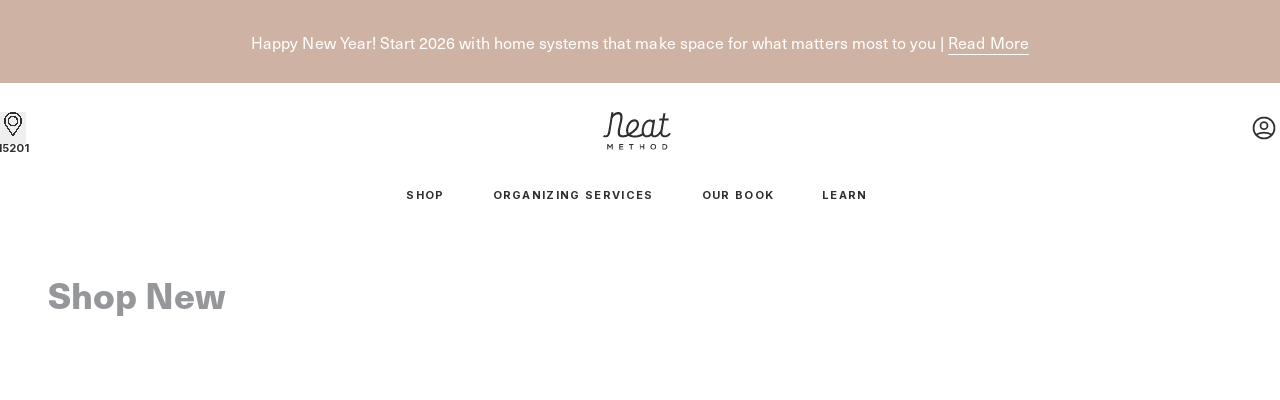

--- FILE ---
content_type: text/html
request_url: https://neatmethod.com/pages/shop-new
body_size: 27228
content:
<!DOCTYPE html><html lang="EN"><head><title>Neat Method | NEAT Method</title><meta property="og:title" content="Neat Method | NEAT Method"/><meta property="twitter:title" content="Neat Method | NEAT Method"/><meta name="description" content="Transform your space with NEAT Method&#x27;s professional home organization services and products. Find functional and aesthetic solutions. Get organized wit..."/><meta property="og:description" content="Transform your space with NEAT Method&#x27;s professional home organization services and products. Find functional and aesthetic solutions. Get organized wit..."/><meta property="twitter:description" content="Transform your space with NEAT Method&#x27;s professional home organization services and products. Find functional and aesthetic solutions. Get organized wit..."/><meta property="twitter:site" content="@shopify"/><meta property="twitter:creator" content="@shopify"/><link rel="canonical" href="https://neatmethod.com/pages/shop-new"/><meta property="og:url" content="https://neatmethod.com/pages/shop-new"/><meta name="robots" content="index,follow"/><script type="application/ld+json">{"@context":"https://schema.org","@type":"Organization","name":"Neat Method","logo":"https://cdn.shopify.com/s/files/1/0282/5148/8387/files/Neat-Method_Logo.svg?v=1717084941","sameAs":["https://twitter.com/shopify","https://facebook.com/shopify","https://instagram.com/shopify","https://youtube.com/shopify","https://tiktok.com/@shopify"],"url":"https://neatmethod.com/pages/shop-new"}</script><script type="application/ld+json">{"@context":"https://schema.org","@type":"WebPage","name":"Shop New"}</script><meta property="og:image" content="https://cdn.shopify.com/s/files/1/0282/5148/8387/t/30/assets/Kitchen-1.jpg?width=3000&amp;height=2000&amp;crop=center"/><link rel="stylesheet" href="https://cdn.shopify.com/oxygen-v2/27116/12282/25261/2888369/build/_assets/aastyles-ZLWIEXWP.css"/><link rel="stylesheet" href="https://cdn.shopify.com/oxygen-v2/27116/12282/25261/2888369/build/_assets/theme.min-TQSXMLBI.css"/><link rel="stylesheet" href="https://cdn.shopify.com/oxygen-v2/27116/12282/25261/2888369/build/_assets/homepage-KD74FBYZ.css"/><link rel="stylesheet" href="https://cdn.shopify.com/oxygen-v2/27116/12282/25261/2888369/build/_assets/footer-ZL3H5ORX.css"/><link rel="stylesheet" href="https://cdn.shopify.com/oxygen-v2/27116/12282/25261/2888369/build/_assets/allpages-OYBDK2TR.css"/><link rel="stylesheet" href="https://cdn.shopify.com/oxygen-v2/27116/12282/25261/2888369/build/_assets/app-KOGAIMO7.css"/><link rel="stylesheet" href="https://cdn.shopify.com/oxygen-v2/27116/12282/25261/2888369/build/_assets/custom-font-SXBR5C3Z.css"/><link rel="stylesheet" href="https://cdn.shopify.com/oxygen-v2/27116/12282/25261/2888369/build/_assets/styles-4RGHHFSW.css"/><link rel="stylesheet" href="https://cdn.shopify.com/oxygen-v2/27116/12282/25261/2888369/build/_assets/hubspotform-3YIYNVVC.css"/><link rel="stylesheet" href="https://cdn.shopify.com/oxygen-v2/27116/12282/25261/2888369/build/_assets/thankyou-D2HEIBIT.css"/><link rel="stylesheet" href="https://cdn.shopify.com/oxygen-v2/27116/12282/25261/2888369/build/_assets/location-map-444YUIIE.css"/><link rel="stylesheet" href="https://cdn.shopify.com/oxygen-v2/27116/12282/25261/2888369/build/_assets/article-W7J6NB2Q.css"/><link rel="preconnect" href="https://cdn.shopify.com"/><link rel="preconnect" href="https://shop.app"/><link rel="icon" type="image/svg+xml" href="https://cdn.shopify.com/oxygen-v2/27116/12282/25261/2888369/build/_assets/favicon_32x32-4GOCEB7J.png"/><link rel="stylesheet" href="https://cdn.shopify.com/oxygen-v2/27116/12282/25261/2888369/build/_assets/fancybox-VK7AVPTG.css"/><meta charSet="utf-8"/><meta name="viewport" content="width=device-width,initial-scale=1"/><script type="text/javascript" src="//static.klaviyo.com/onsite/js/WvZt9C/klaviyo.js" async=""></script><script type="text/javascript">
              (function(a,b,c,d,e,f,g){e['ire_o']=c;e[c]=e[c]||function(){(e[c].a=e[c].a||[]).push(arguments)};f=d.createElement(b);g=d.getElementsByTagName(b)[0];f.async=1;f.src=a;g.parentNode.insertBefore(f,g);})('https://utt.impactcdn.com/A6247568-3c5e-4a7c-a559-0b3e2a42bc9b1.js','script','ire',document,window);
            </script><script>
              (function(w,d,s,l,i){w[l]=w[l]||[];w[l].push({'gtm.start':
              new Date().getTime(),event:'gtm.js'});var f=d.getElementsByTagName(s)[0],
              j=d.createElement(s),dl=l!='dataLayer'?'&l='+l:'';j.async=true;j.src=
              'https://www.googletagmanager.com/gtm.js?id='+i+dl;f.parentNode.insertBefore(j,f);
              })(window,document,'script','dataLayer','GTM-K27RPZ6');
            </script><link rel="preconnect dns-prefetch" href="https://api.config-security.com/" crossorigin=""/><link rel="preconnect dns-prefetch" href="https://conf.config-security.com/" crossorigin=""/><link rel="preconnect dns-prefetch" href="https://whale.camera/" crossorigin=""/><script charSet="utf-8" type="text/javascript" src="//js.hsforms.net/forms/embed/v2.js"></script><script src="/flickity.pkgd.min.js"></script><link rel="stylesheet" href="https://use.typekit.net/plk2ypq.css"/><link rel="preconnect" href="https://cdn1.stamped.io/"/><link rel="stylesheet" href="https://cdnjs.cloudflare.com/ajax/libs/slick-carousel/1.8.1/slick.min.css" crossorigin="anonymous" referrerPolicy="no-referrer"/><link href="https://fonts.googleapis.com/css2?family=Bebas+Neue&amp;display=swap" rel="stylesheet"/><script src="//d2wy8f7a9ursnm.cloudfront.net/v7/bugsnag.min.js"></script><script src="https://t.contentsquare.net/uxa/4782dae0be052.js"></script></head><body><noscript><iframe src="https://www.googletagmanager.com/ns.html?id=GTM-K27RPZ6" height="0" width="0" style="display:none;visibility:hidden"></iframe></noscript><div class="flex flex-col min-h-screen main-screen relative"><div class=""><a href="#mainContent" class="sr-only">Skip to content1</a></div><div class="flex relative flex-col justify-center  md:block px-6 md:pt-[19px] pt-[10px] md:pb-[16px] pb-[10px] preview-bar-top text-center z-20 " style="background-color:#ceb2a3"><div class="slick-slider relative z-[200] slick-initialized" dir="ltr"><div class="slick-list"><div class="slick-track" style="width:300%;left:-100%"><div data-index="-1" tabindex="-1" class="slick-slide slick-cloned" aria-hidden="true" style="width:33.333333333333336%"><div><div class="flex md:block text-white text-center font-unica text-sm md:text-base leading-[21px] min-h-[25px] tracking-[0.045px] font-extralight max-1280:py-3" tabindex="-1" style="width:100%;display:inline-block"><div class="font-normal inline"><p>Happy New Year! Start 2026 with home systems that make space for what matters most to you  |  <a style="white-space: nowrap;" class="hellobar-underline" href="https://neatmethod.com/inspiration/how-to-guides/new-year-neat-me-making-space-for-what-matters">  Read More</a></p></div></div></div></div><div data-index="0" class="slick-slide slick-active slick-current" tabindex="-1" aria-hidden="false" style="outline:none;width:33.333333333333336%"><div><div class="flex md:block text-white text-center font-unica text-sm md:text-base leading-[21px] min-h-[25px] tracking-[0.045px] font-extralight max-1280:py-3" tabindex="-1" style="width:100%;display:inline-block"><div class="font-normal inline"><p>Happy New Year! Start 2026 with home systems that make space for what matters most to you  |  <a style="white-space: nowrap;" class="hellobar-underline" href="https://neatmethod.com/inspiration/how-to-guides/new-year-neat-me-making-space-for-what-matters">  Read More</a></p></div></div></div></div><div data-index="1" tabindex="-1" class="slick-slide slick-cloned" aria-hidden="true" style="width:33.333333333333336%"><div><div class="flex md:block text-white text-center font-unica text-sm md:text-base leading-[21px] min-h-[25px] tracking-[0.045px] font-extralight max-1280:py-3" tabindex="-1" style="width:100%;display:inline-block"><div class="font-normal inline"><p>Happy New Year! Start 2026 with home systems that make space for what matters most to you  |  <a style="white-space: nowrap;" class="hellobar-underline" href="https://neatmethod.com/inspiration/how-to-guides/new-year-neat-me-making-space-for-what-matters">  Read More</a></p></div></div></div></div></div></div></div></div><!--$--><!--/$--><nav class="z-[100] w-full top-0 sticky"><header class="hidden xl:flex flex-col w-full transition-all duration-300 relative  bg-white false" style="background-color:white"><div class="flex w-full items-center justify-between transition-all duration-300 max-w-[1280px] mx-auto relative pt-[29px] pb-3 "><div class="flex align-center items-start  gap-x-[35px] mb-auto"><div class="!text-textPrimary-400 DetachedSearchButtonIcon relative"><div class="!text-textPrimary-400 Desktop-AlgoliaAutocomplete min-h-auto pt-1"></div><div id="drawer-example" class="absolute w-full z-40 bg-white mt-1 font-unica text-[15px] tracking-wide" style="box-shadow:0px 0px 10px rgba(0, 0, 0, 0.1)" aria-labelledby="drawer-label"></div></div><div class="relative"><button id="location-drawer-trigger" class="group relative flex flex-col gap-y-[5px] items-center justify-center focus:ring-primary/5"><svg width="26" height="32" viewBox="0 0 26 32" fill="none" xmlns="http://www.w3.org/2000/svg" class="stroke-textPrimary-400"><path d="M12.6924 23.0899C11.4591 21.302 10.4127 19.8114 9.52474 18.5465C7.94289 16.2931 6.86377 14.7559 6.12619 13.5295C5.55983 12.5878 5.22315 11.8731 5.02308 11.1975C4.82472 10.5277 4.75 9.86032 4.75 9C4.75 4.44364 8.44364 0.75 13 0.75C17.5564 0.75 21.25 4.44364 21.25 9C21.25 9.86032 21.1753 10.5277 20.9769 11.1975C20.7769 11.8731 20.4402 12.5878 19.8738 13.5295C19.1362 14.7559 18.0571 16.2931 16.4753 18.5465C15.5874 19.8112 14.5411 21.3016 13.308 23.0893C13.1591 23.3037 12.8403 23.3036 12.6917 23.0889L12.0751 23.5157L12.6924 23.0899ZM13 13.5C15.4853 13.5 17.5 11.4853 17.5 9C17.5 6.51471 15.4853 4.5 13 4.5C10.5147 4.5 8.5 6.51471 8.5 9C8.5 11.4853 10.5147 13.5 13 13.5Z" stroke="#2F2F2F" stroke-width="1.5" shape-rendering="crispEdges" class="stroke-textPrimary-400"></path><defs><filter id="filter0_dd_16330_1146" x="0" y="0" width="26" height="32" filterUnits="userSpaceOnUse" color-interpolation-filters="sRGB"><feFlood flood-opacity="0" result="BackgroundImageFix"></feFlood><feColorMatrix in="SourceAlpha" type="matrix" values="0 0 0 0 0 0 0 0 0 0 0 0 0 0 0 0 0 0 127 0" result="hardAlpha"></feColorMatrix><feOffset dy="4"></feOffset><feGaussianBlur stdDeviation="2"></feGaussianBlur><feComposite in2="hardAlpha" operator="out"></feComposite><feColorMatrix type="matrix" values="0 0 0 0 0 0 0 0 0 0 0 0 0 0 0 0 0 0 0.25 0"></feColorMatrix><feBlend mode="normal" in2="BackgroundImageFix" result="effect1_dropShadow_16330_1146"></feBlend><feColorMatrix in="SourceAlpha" type="matrix" values="0 0 0 0 0 0 0 0 0 0 0 0 0 0 0 0 0 0 127 0" result="hardAlpha"></feColorMatrix><feOffset dy="4"></feOffset><feGaussianBlur stdDeviation="2"></feGaussianBlur><feComposite in2="hardAlpha" operator="out"></feComposite><feColorMatrix type="matrix" values="0 0 0 0 0 0 0 0 0 0 0 0 0 0 0 0 0 0 0.25 0"></feColorMatrix><feBlend mode="normal" in2="effect1_dropShadow_16330_1146" result="effect2_dropShadow_16330_1146"></feBlend><feBlend mode="normal" in="SourceGraphic" in2="effect2_dropShadow_16330_1146" result="shape"></feBlend></filter></defs></svg><span class="text-textPrimary-400 text-[11px] font-inter font-semibold leading-[1.32px] uppercase absolute top-9">15201</span></button></div></div><div><div class="flex flex-col justify-center "><a class="font-bold w-full flex justify-center items-center  text-center overflow-hidden h-fit mb-[29px]" data-discover="true" href="/"><svg width="68" height="38" viewBox="0 0 68 38" fill="none" xmlns="http://www.w3.org/2000/svg" class="text-textPrimary-400"><mask id="mask0_11709_2173" style="mask-type:luminance" maskUnits="userSpaceOnUse" x="0" y="0" width="68" height="26"><path fill-rule="evenodd" clip-rule="evenodd" d="M0 0H68V25.6884H0V0Z" fill="white"></path></mask><g mask="url(#mask0_11709_2173)"><path fill-rule="evenodd" clip-rule="evenodd" d="M48.0758 19.6168C48.0119 20.0652 47.9461 20.5289 47.936 20.9705C46.797 22.5781 45.3336 23.3933 43.5851 23.3933C41.8996 23.3933 40.7227 21.6039 40.7227 19.0433C40.7227 15.9421 42.2852 9.53906 47.1128 9.53906C48.0849 9.53906 48.9212 10.1325 49.4777 11.2125L48.0758 19.6168ZM26.5658 13.0983C27.1991 11.9013 28.8064 9.43555 31.2819 9.43555C31.702 9.43555 32.1476 9.50654 32.6172 9.66694C33.0833 9.82607 33.3605 10.2349 33.5114 10.5497C33.964 11.4941 33.9359 12.8784 33.4363 14.2516C32.8045 15.99 30.9153 17.9296 27.9724 19.8608C27.1054 20.43 26.4194 20.872 25.8795 21.2147C24.7555 19.5613 24.9993 16.0564 26.5658 13.0983ZM66.2266 20.8255C64.6121 22.6983 63.1205 23.4276 62.0944 23.4276C60.1613 23.4276 59.3361 22.5405 59.3361 20.4613C59.3361 20.0207 59.3969 19.4654 59.5039 18.9288L61.2523 8.5693H65.3546L65.7892 6.61524H61.5809L62.48 1.32195H60.3761L59.477 6.61524H56.4748L56.094 8.5693H59.1491L57.5157 18.2788C54.6714 23.0335 52.3151 23.4276 51.6441 23.4276C50.4713 23.4276 49.9926 22.9091 49.9926 21.6371C49.9926 20.9969 50.0976 20.1397 50.1955 19.5502L52.1667 7.72213H50.0677L49.9246 8.50949C49.1144 7.84208 48.1364 7.48051 47.1124 7.48051C41.2839 7.48051 38.6623 14.2412 38.6623 19.0427C38.6623 19.902 38.7786 20.7026 38.9859 21.4309C37.8804 22.0374 35.9303 23.0089 34.3472 23.2808C31.863 23.7069 29.8045 23.7257 27.69 22.5982C28.1115 22.3275 28.5945 22.0133 29.1479 21.6502C32.527 19.4328 34.6468 17.1894 35.4492 14.9824C36.1511 13.0518 36.1489 11.099 35.4433 9.6244C34.9731 8.64234 34.2353 7.95636 33.3096 7.64028C30.0302 6.51923 26.7223 8.22773 24.6741 12.0955C22.9742 15.3067 22.4277 19.6757 24.0168 22.2527C22.7994 22.8605 21.5247 23.3127 20.1204 23.3127C18.0743 23.3127 16.8808 22.6313 16.8808 20.4144C16.8808 17.8658 17.3584 16.6663 17.9284 14.0663C18.9281 9.50745 19.4395 8.22867 19.5675 5.67096C19.6654 3.70935 19.3117 0.172087 15.697 0.00728138C13.2458 -0.104635 11.405 1.09324 10.1447 2.24719L10.4879 0.172087L8.37439 0.250004C8.37439 0.250004 5.55034 19.4454 4.77417 21.4374C4.32949 22.5784 3.89646 23.4207 2.57566 23.4207C1.72282 23.4207 1.04109 23.0799 1.04109 23.0799L0 24.8482C0 24.8482 1.19346 25.3598 2.21645 25.3598C5.11527 25.7004 6.54642 23.1429 6.99109 21.4374C7.42963 19.755 9.46428 6.25651 9.46428 6.25651C11.0458 3.36321 13.3656 2.34604 15.0916 2.34604C16.4543 2.34604 17.2655 3.1134 17.3136 4.96373C17.3805 7.54237 16.6041 10.5304 15.9183 13.4198C15.244 16.2613 14.6639 18.4192 14.6639 20.9258C14.6639 23.3617 16.1031 25.4446 19.3531 25.4446C21.5157 25.4446 23.4348 24.8732 24.8984 24.2463L24.9165 24.2847C24.9599 24.2649 25.0963 24.1969 25.396 24.0225C25.4924 23.9774 25.5993 23.9337 25.6903 23.8887C27.7432 25.26 29.736 25.6885 31.6497 25.6885C32.6943 25.6885 33.7152 25.5611 34.7088 25.3908C36.5321 25.0785 38.6367 24.056 39.8886 23.3782C40.7698 24.6494 42.0637 25.4168 43.5847 25.4168C45.3861 25.4168 47.0155 24.7843 48.3283 23.5814C48.8827 24.7264 49.9787 25.4168 51.2984 25.4168C53.4491 25.4168 55.4302 24.2568 57.4014 21.811C57.8233 24.087 59.4005 25.4168 61.8177 25.4168C63.9967 25.4168 66.003 24.2269 68 21.7147C68.003 21.7361 66.2287 20.8409 66.2266 20.8255Z" fill="currentColor"></path></g><path fill-rule="evenodd" clip-rule="evenodd" d="M4.2832 32.0625H5.31627L6.99518 34.6722L8.67424 32.0625H9.70715V37.5809H8.73752V33.6237L6.99518 36.2251H6.96369L5.23741 33.6391V37.5809H4.2832V32.0625Z" fill="currentColor"></path><path fill-rule="evenodd" clip-rule="evenodd" d="M16.1621 32.0625H20.2538V32.9297H17.1316V34.3644H19.8991V35.2316H17.1316V36.7137H20.2933V37.5809H16.1621V32.0625Z" fill="currentColor"></path><path fill-rule="evenodd" clip-rule="evenodd" d="M27.8383 32.9611H26.0879V32.0625H30.5658V32.9611H28.8158V37.5809H27.8383V32.9611Z" fill="currentColor"></path><mask id="mask1_11709_2173" style="mask-type:luminance" maskUnits="userSpaceOnUse" x="36" y="31" width="18" height="7"><path fill-rule="evenodd" clip-rule="evenodd" d="M36.6289 31.9668H53.1838V37.6646H36.6289V31.9668Z" fill="white"></path></mask><g mask="url(#mask1_11709_2173)"><path fill-rule="evenodd" clip-rule="evenodd" d="M36.6289 32.0625H37.599V34.3564H40.2316V32.0625H41.2017V37.5809H40.2316V35.2555H37.599V37.5809H36.6289V32.0625Z" fill="currentColor"></path><path fill-rule="evenodd" clip-rule="evenodd" d="M52.1672 34.836V34.8206C52.1672 33.748 51.3861 32.8574 50.291 32.8574C49.195 32.8574 48.4297 33.7326 48.4297 34.8046V34.8206C48.4297 35.8926 49.2109 36.7833 50.306 36.7833C51.402 36.7833 52.1672 35.9081 52.1672 34.836ZM47.4141 34.8362V34.8208C47.4141 33.2676 48.6121 31.9668 50.3066 31.9668C52.002 31.9668 53.184 33.2517 53.184 34.8047V34.8208C53.184 36.3733 51.986 37.6741 50.2916 37.6741C48.596 37.6741 47.4141 36.3893 47.4141 34.8362Z" fill="currentColor"></path></g><path fill-rule="evenodd" clip-rule="evenodd" d="M61.4553 36.6987C62.6142 36.6987 63.3705 35.918 63.3705 34.838V34.8226C63.3705 33.7426 62.6142 32.9463 61.4553 32.9463H60.3672V36.6987H61.4553ZM59.3965 32.0625H61.4547C63.1891 32.0625 64.3869 33.253 64.3869 34.806V34.822C64.3869 36.3745 63.1891 37.5809 61.4547 37.5809H59.3965V32.0625Z" fill="currentColor"></path></svg></a><div class="flex relative"><div class="text-textPrimary-400 false font-semibold text-[11px] px-2 py-1 font-inter uppercase flex"><a class="false px-4 tracking-[1.32px] py-1 " style="background:unset;backdrop-filter:unset" data-discover="true" href="/shop">shop</a><div class="flex flex-col pt-4 absolute top-6 left-1/2 -translate-x-1/2 z-10 pointer-events-none"><div class="relative flex flex-col rounded w-[1012px] min-h-[380px] py-10 ease-in-out transition-all duration-500 invisible opacity-0 ease-out !duration-600" style="background:rgba(245, 245, 245, 0.95);backdrop-filter:blur(8px)"><div class="flex" style="gap:31px;padding-left:40px;padding-right:29px"><div class="flex flex-col w-[215px]" style="width:200px"><ul class="flex flex-col gap-[10px]"><a class="font-inter text-sm leading-[16.94px] tracking-[0.01em] text-[#5F6166] normal-case font-semibold 
    undefined
    hover:underline false" style="color:#5F6166" data-discover="true" href="/collections/all">SHOP ALL<!-- --> </a><a class="font-inter text-sm leading-[16.94px] tracking-[0.01em] text-[#5F6166] normal-case font-semibold 
    undefined
    mt-[20px] hover:underline pointer-events-none" style="color:#5F6166" data-discover="true" href="/">BEST SELLERS<!-- --> </a><a class="font-inter  text-sm leading-[19.6px] text-primaryGrey normal-case font-medium 
    undefined
    hover:underline false" style="color:#5F6166" data-discover="true" href="/products/grid-baskets">Grid Baskets<!-- --> </a><a class="font-inter  text-sm leading-[19.6px] text-primaryGrey normal-case font-medium 
    undefined
    hover:underline false" style="color:#5F6166" data-discover="true" href="/products/oxford-bins">Oxford Bins<!-- --> </a><a class="font-inter  text-sm leading-[19.6px] text-primaryGrey normal-case font-medium 
    undefined
    hover:underline false" style="color:#5F6166" data-discover="true" href="/products/acacia-drawer-dividers">Acacia Drawer Dividers<!-- --> </a></ul></div><div class="flex flex-col w-[215px]" style="width:250px"><ul class="flex flex-col gap-[10px]"><a class="font-inter text-sm leading-[16.94px] tracking-[0.01em] text-[#5F6166] normal-case font-semibold 
    undefined
    hover:underline pointer-events-none" style="color:#5F6166" data-discover="true" href="/">SHOP BY CATEGORY<!-- --> </a><a class="font-inter  text-sm leading-[19.6px] text-primaryGrey normal-case font-medium 
    undefined
    hover:underline false" style="color:#5F6166" data-discover="true" href="/collections/bins-baskets">Bins &amp; Baskets<!-- --> </a><a class="font-inter  text-sm leading-[19.6px] text-primaryGrey normal-case font-medium 
    undefined
    hover:underline false" style="color:#5F6166" data-discover="true" href="/collections/drawers">Drawer Organization<!-- --> </a><a class="font-inter  text-sm leading-[19.6px] text-primaryGrey normal-case font-medium 
    undefined
    hover:underline false" style="color:#5F6166" data-discover="true" href="/collections/canisters-jars">Canisters &amp; Jars<!-- --> </a><a class="font-inter  text-sm leading-[19.6px] text-primaryGrey normal-case font-medium 
    undefined
    hover:underline false" style="color:#5F6166" data-discover="true" href="/collections/labeling">Labeling<!-- --> </a><a class="font-inter  text-sm leading-[19.6px] text-primaryGrey normal-case font-medium 
    undefined
    hover:underline false" style="color:#5F6166" data-discover="true" href="/collections/hangers">Hangers<!-- --> </a><a class="font-inter  text-sm leading-[19.6px] text-primaryGrey normal-case font-medium 
    undefined
    hover:underline false" style="color:#5F6166" data-discover="true" href="/collections/neat-bundles">Bundles<!-- --> </a></ul></div><div class="flex flex-col w-[215px]" style="width:200px"><ul class="flex flex-col gap-[10px]"><a class="font-inter text-sm leading-[16.94px] tracking-[0.01em] text-[#5F6166] normal-case font-semibold 
    undefined
    hover:underline pointer-events-none" style="color:#5F6166" data-discover="true" href="/">SHOP BY ROOM<!-- --> </a><a class="font-inter  text-sm leading-[19.6px] text-primaryGrey normal-case font-medium 
    undefined
    hover:underline false" style="color:#5F6166" data-discover="true" href="/collections/kitchen-pantry">Kitchen &amp; Pantry<!-- --> </a><a class="font-inter  text-sm leading-[19.6px] text-primaryGrey normal-case font-medium 
    undefined
    hover:underline false" style="color:#5F6166" data-discover="true" href="/collections/closet">Closet &amp; Bedroom<!-- --> </a><a class="font-inter  text-sm leading-[19.6px] text-primaryGrey normal-case font-medium 
    undefined
    hover:underline false" style="color:#5F6166" data-discover="true" href="/collections/bath">Bathroom &amp; Vanity<!-- --> </a><a class="font-inter  text-sm leading-[19.6px] text-primaryGrey normal-case font-medium 
    undefined
    hover:underline false" style="color:#5F6166" data-discover="true" href="/collections/desk-office">Desk &amp; Office<!-- --> </a><a class="font-inter  text-sm leading-[19.6px] text-primaryGrey normal-case font-medium 
    undefined
    hover:underline false" style="color:#5F6166" data-discover="true" href="/collections/kids">Kid&#x27;s Room<!-- --> </a><a class="font-inter  text-sm leading-[19.6px] text-primaryGrey normal-case font-medium 
    undefined
    hover:underline false" style="color:#5F6166" data-discover="true" href="/collections/laundry-mudroom">Laundry &amp; Mudroom<!-- --> </a></ul></div><div class="flex flex-col w-[215px]" style="width:200px"><ul class="flex flex-col gap-[10px]"><a class="font-inter text-sm leading-[16.94px] tracking-[0.01em] text-[#5F6166] normal-case font-semibold 
    undefined
    hover:underline false" style="color:#5F6166" data-discover="true" href="/pages/shop-by-project">SHOP BY PROJECT<!-- --> </a><a class="font-inter text-sm leading-[16.94px] tracking-[0.01em] text-[#5F6166] normal-case font-semibold 
    undefined
    mt-[20px] hover:underline false" style="color:#5F6166" data-discover="true" href="/products/book">OUR BOOK<!-- --> </a><a class="font-inter text-sm leading-[16.94px] tracking-[0.01em] text-[#5F6166] normal-case font-semibold 
    undefined
    mt-[20px] hover:underline false" style="color:#5F6166" data-discover="true" href="/collections/egift-cards">GIFT CARDS<!-- --> </a></ul></div></div></div></div></div><div class="text-textPrimary-400 false font-semibold text-[11px] px-2 py-1 font-inter uppercase flex"><a class="false px-4 tracking-[1.32px] py-1 font-bold" style="background:unset;backdrop-filter:unset" data-discover="true" href="/pages/services">Organizing Services</a><div class="flex pt-4 absolute top-6 left-1/2 -translate-x-1/2 z-10 pointer-events-none"><div class="flex rounded w-[1012px] min-h-[371px] py-10 ease-in-out transition-all duration-500 justify-between invisible opacity-0 ease-out !duration-600" style="background:rgba(245, 245, 245, 0.95);backdrop-filter:blur(8px);gap:24px;padding-left:40px;padding-right:40px"><div class="flex gap-6 w-full"><a class="flex w-[445px] h-[316px]   relative group " data-discover="true" href="/pages/services"><img alt="Service" decoding="async" height="292" loading="lazy" src="https://cdn.shopify.com/s/files/1/0282/5148/8387/files/6600-11934_2_1.png?v=1760439187&amp;width=444&amp;height=292&amp;crop=center" srcSet="https://cdn.shopify.com/s/files/1/0282/5148/8387/files/6600-11934_2_1.png?v=1760439187&amp;width=444&amp;height=292&amp;crop=center 1x, https://cdn.shopify.com/s/files/1/0282/5148/8387/files/6600-11934_2_1.png?v=1760439187&amp;width=888&amp;height=584&amp;crop=center 2x, https://cdn.shopify.com/s/files/1/0282/5148/8387/files/6600-11934_2_1.png?v=1760439187&amp;width=1332&amp;height=876&amp;crop=center 3x" width="444" style="aspect-ratio:444/292" class="w-full h-full object-cover fadeIn duration-500 transition-all hover:scale-[102.5%]"/><div class="absolute inset-0 bg-gradient-to-t from-transparent via-transparent to-black/50"></div><div class="absolute flex flex-col bottom-4 left-[15px] z-[2]" style="color:white"><div class="text-[24px] leading-[120%] tracking-[0.03em] font-benton font-normal capitalize tracking-[0.72px]">Service</div><div class="text-[12px] font-regular font-inter leading-[140%] capitalize">Expert organizing for your home.</div><button class="h-[30px] w-fit mt-[10px] text-xs tracking-[0.03em] leading-[14.52px] font-medium font-inter uppercase rounded group-hover:scale-[102.5%] transition-all duration-300 px-[9px]" style="background-color:#fff;color:#2f2f2f">learn more</button></div></a><a class="flex w-[445px] h-[316px]   relative group " data-discover="true" href="/franchise"><img alt="Team" decoding="async" height="292" loading="lazy" src="https://cdn.shopify.com/s/files/1/0282/5148/8387/files/team-toronto-jen_1.png?v=1760439185&amp;width=444&amp;height=292&amp;crop=center" srcSet="https://cdn.shopify.com/s/files/1/0282/5148/8387/files/team-toronto-jen_1.png?v=1760439185&amp;width=444&amp;height=292&amp;crop=center 1x, https://cdn.shopify.com/s/files/1/0282/5148/8387/files/team-toronto-jen_1.png?v=1760439185&amp;width=888&amp;height=584&amp;crop=center 2x, https://cdn.shopify.com/s/files/1/0282/5148/8387/files/team-toronto-jen_1.png?v=1760439185&amp;width=1332&amp;height=876&amp;crop=center 3x" width="444" style="aspect-ratio:444/292" class="w-full h-full object-cover fadeIn duration-500 transition-all hover:scale-[102.5%]"/><div class="absolute inset-0 bg-gradient-to-t from-transparent via-transparent to-black/50"></div><div class="absolute flex flex-col bottom-4 left-[15px] z-[2]" style="color:white"><div class="text-[24px] leading-[120%] tracking-[0.03em] font-benton font-normal capitalize tracking-[0.72px]">Team</div><div class="text-[12px] font-regular font-inter leading-[140%] capitalize">Join the organizing movement.</div><button class="h-[30px] w-fit mt-[10px] text-xs tracking-[0.03em] leading-[14.52px] font-medium font-inter uppercase rounded group-hover:scale-[102.5%] transition-all duration-300 px-[9px]" style="background-color:#ffffff;color:#2f2f2f">Explore opportunities</button></div></a></div></div></div></div><div class="text-textPrimary-400 false font-semibold text-[11px] px-2 py-1 font-inter uppercase flex"><a class="false px-4 tracking-[1.32px] py-1 font-bold" style="background:unset;backdrop-filter:unset" data-discover="true" href="/book">Our Book</a><div class="flex pt-4 absolute top-6 left-1/2 -translate-x-1/2 z-10 pointer-events-none"><div class="flex rounded w-[1012px] min-h-[371px] py-10 ease-in-out transition-all duration-500 justify-between invisible opacity-0 ease-out !duration-600" style="background:rgba(245, 245, 245, 0.95);backdrop-filter:blur(8px);gap:24px;padding-left:40px;padding-right:40px"><div class="flex flex-col mt-5 font-normal normal-case max-w-[443px]"><div class="font-benton text-[32px] leading-[41.6px]" style="color:#2f2f2f">A must-have for anyone serious about elevating their space.</div><div class="font-inter text-sm leading-[19.6px] italic mt-3" style="color:#5F6166">— Billy Cotton, designer and creative director of interior design studio Billy Cotton MrBosco</div><a class="font-inter text-sm leading-[19.6px] hover:underline mt-[30px] font-medium" style="color:#5f6166" data-discover="true" href="/book">Get the Book</a></div><div class="flex "><a class="flex w-[444px] h-[292px] overflow-hidden   relative group " data-discover="true" href="/book"><img alt="The NEAT Method Recipe Book" decoding="async" height="292" loading="lazy" src="https://cdn.shopify.com/s/files/1/0282/5148/8387/files/Group_514073_2.png?v=1766768078&amp;width=444&amp;height=292&amp;crop=center" srcSet="https://cdn.shopify.com/s/files/1/0282/5148/8387/files/Group_514073_2.png?v=1766768078&amp;width=444&amp;height=292&amp;crop=center 1x, https://cdn.shopify.com/s/files/1/0282/5148/8387/files/Group_514073_2.png?v=1766768078&amp;width=888&amp;height=584&amp;crop=center 2x, https://cdn.shopify.com/s/files/1/0282/5148/8387/files/Group_514073_2.png?v=1766768078&amp;width=1332&amp;height=876&amp;crop=center 3x" width="444" style="aspect-ratio:444/292" class="w-full h-full object-cover fadeIn duration-500 transition-all hover:scale-[102.5%]"/><div class="absolute inset-0 bg-gradient-to-t from-transparent via-transparent to-black/50"></div><div class="absolute flex flex-col bottom-4 left-[15px] z-[2]" style="color:white"><div class="text-[24px] leading-[120%] tracking-[0.03em] font-benton font-normal capitalize tracking-[0.72px]">The NEAT Method Recipe Book</div><div class="text-[12px] font-regular font-inter leading-[140%] capitalize"></div><button class="h-[30px] w-fit mt-[10px] text-xs tracking-[0.03em] leading-[14.52px] font-medium font-inter uppercase rounded group-hover:scale-[102.5%] transition-all duration-300 px-[9px]" style="background-color:#ffffff;color:#2f2f2f">learn more</button></div></a></div></div></div></div><div class="text-textPrimary-400 false font-semibold text-[11px] px-2 py-1 font-inter uppercase flex"><a class="false px-4 tracking-[1.32px] py-1 " style="background:unset;backdrop-filter:unset" data-discover="true" href="/inspiration">Learn</a><div class="flex pt-4 absolute top-6 left-1/2 -translate-x-1/2 z-10 pointer-events-none"><div class="flex rounded w-[1012px] min-h-[371px] py-10 ease-in-out transition-all duration-500 invisible opacity-0 ease-out !duration-600" style="background:rgba(245, 245, 245, 0.95);backdrop-filter:blur(8px);gap:24px;padding-left:40px;padding-right:40px"><div class="flex flex-col w-[215px]" style="width:215px"><ul class="flex flex-col gap-[10px]"><a class="font-inter text-sm leading-[16.94px] tracking-[0.01em] text-[#5F6166] normal-case font-semibold 
    undefined
    hover:underline false" style="color:#5F6166" data-discover="true" href="/inspiration">READ ALL STORIES<!-- --> </a><a class="font-inter  text-sm leading-[19.6px] text-primaryGrey normal-case font-medium 
    undefined
    hover:underline false" style="color:#5F6166" data-discover="true" href="/inspiration?category=organizing-tips">Organizing Tips<!-- --> </a><a class="font-inter  text-sm leading-[19.6px] text-primaryGrey normal-case font-medium 
    undefined
    hover:underline false" style="color:#5F6166" data-discover="true" href="/inspiration?category=how-to-guides">How-To Guides<!-- --> </a><a class="font-inter  text-sm leading-[19.6px] text-primaryGrey normal-case font-medium 
    undefined
    hover:underline false" style="color:#5F6166" data-discover="true" href="/inspiration?category=inspiration-by-space">Client Projects<!-- --> </a><a class="font-inter  text-sm leading-[19.6px] text-primaryGrey normal-case font-medium 
    undefined
    hover:underline false" style="color:#5F6166" data-discover="true" href="/inspiration?category=easy-projects">Easy Projects<!-- --> </a><a class="font-inter  text-sm leading-[19.6px] text-primaryGrey normal-case font-medium 
    undefined
    hover:underline false" style="color:#5F6166" data-discover="true" href="/inspiration?category=moves-renovations">Moves + Renovations<!-- --> </a></ul></div><div class="flex justify-end items-center ml-auto" style="gap:44px"><a class="flex w-[200px] h-[291px] overflow-hidden relative rounded-[3px]" data-discover="true" href="/blogs/neat-news/15-years-of-neat-method-a-conversation-with-founders-ashley-and-marissa"><div class="flex absolute bottom-0 left-0 w-full max-h-[123px] h-full z-[1] bg-gradient-to-t from-[#000000AA] to-transparent"></div><img alt="15 Years of NEAT Method: A Conversation with Founders Ashley and Marissa" decoding="async" height="292" loading="lazy" src="https://cdn.shopify.com/s/files/1/0282/5148/8387/articles/NEAT-method-team.jpg?v=1757022713&amp;width=444&amp;height=292&amp;crop=center" srcSet="https://cdn.shopify.com/s/files/1/0282/5148/8387/articles/NEAT-method-team.jpg?v=1757022713&amp;width=444&amp;height=292&amp;crop=center 1x, https://cdn.shopify.com/s/files/1/0282/5148/8387/articles/NEAT-method-team.jpg?v=1757022713&amp;width=888&amp;height=584&amp;crop=center 2x, https://cdn.shopify.com/s/files/1/0282/5148/8387/articles/NEAT-method-team.jpg?v=1757022713&amp;width=1332&amp;height=876&amp;crop=center 3x" width="444" style="aspect-ratio:444/292" class="w-full h-full object-cover fadeIn duration-500 transition-all hover:scale-[102.5%]"/><div class="absolute flex flex-col bottom-4 left-[15px] z-[2]" style="color:white"><div class="text-[22px] leading-[120%] font-benton font-normal capitalize max-w-[170px] line-clamp-3">15 Years of NEAT Method: A Conversation with Founders Ashley and Marissa</div></div></a><a class="flex w-[200px] h-[291px] overflow-hidden relative rounded-[3px]" data-discover="true" href="/blogs/how-to-guides/new-year-neat-me-making-space-for-what-matters"><div class="flex absolute bottom-0 left-0 w-full max-h-[123px] h-full z-[1] bg-gradient-to-t from-[#000000AA] to-transparent"></div><img alt="New Year NEAT Me | Making Space for What Matters" decoding="async" height="292" loading="lazy" src="https://cdn.shopify.com/s/files/1/0282/5148/8387/articles/smoothie-station_d6235c70-692d-485d-ac18-f6353f6e7017.jpg?v=1766181772&amp;width=444&amp;height=292&amp;crop=center" srcSet="https://cdn.shopify.com/s/files/1/0282/5148/8387/articles/smoothie-station_d6235c70-692d-485d-ac18-f6353f6e7017.jpg?v=1766181772&amp;width=444&amp;height=292&amp;crop=center 1x, https://cdn.shopify.com/s/files/1/0282/5148/8387/articles/smoothie-station_d6235c70-692d-485d-ac18-f6353f6e7017.jpg?v=1766181772&amp;width=888&amp;height=584&amp;crop=center 2x, https://cdn.shopify.com/s/files/1/0282/5148/8387/articles/smoothie-station_d6235c70-692d-485d-ac18-f6353f6e7017.jpg?v=1766181772&amp;width=1332&amp;height=876&amp;crop=center 3x" width="444" style="aspect-ratio:444/292" class="w-full h-full object-cover fadeIn duration-500 transition-all hover:scale-[102.5%]"/><div class="absolute flex flex-col bottom-4 left-[15px] z-[2]" style="color:white"><div class="text-[22px] leading-[120%] font-benton font-normal capitalize max-w-[170px] line-clamp-3">New Year NEAT Me | Making Space for What Matters</div></div></a><a class="flex w-[200px] h-[291px] overflow-hidden relative rounded-[3px]" data-discover="true" href="/blogs/how-to-guides/the-sunday-reset-that-actually-sticks"><div class="flex absolute bottom-0 left-0 w-full max-h-[123px] h-full z-[1] bg-gradient-to-t from-[#000000AA] to-transparent"></div><img alt="The Sunday Reset That Actually Sticks" decoding="async" height="292" loading="lazy" src="https://cdn.shopify.com/s/files/1/0282/5148/8387/articles/sunday-reset_111fc938-0c5b-49ea-bb3a-1054f10298a8.jpg?v=1765489831&amp;width=444&amp;height=292&amp;crop=center" srcSet="https://cdn.shopify.com/s/files/1/0282/5148/8387/articles/sunday-reset_111fc938-0c5b-49ea-bb3a-1054f10298a8.jpg?v=1765489831&amp;width=444&amp;height=292&amp;crop=center 1x, https://cdn.shopify.com/s/files/1/0282/5148/8387/articles/sunday-reset_111fc938-0c5b-49ea-bb3a-1054f10298a8.jpg?v=1765489831&amp;width=888&amp;height=584&amp;crop=center 2x, https://cdn.shopify.com/s/files/1/0282/5148/8387/articles/sunday-reset_111fc938-0c5b-49ea-bb3a-1054f10298a8.jpg?v=1765489831&amp;width=1332&amp;height=876&amp;crop=center 3x" width="444" style="aspect-ratio:444/292" class="w-full h-full object-cover fadeIn duration-500 transition-all hover:scale-[102.5%]"/><div class="absolute flex flex-col bottom-4 left-[15px] z-[2]" style="color:white"><div class="text-[22px] leading-[120%] font-benton font-normal capitalize max-w-[170px] line-clamp-3">The Sunday Reset That Actually Sticks</div></div></a></div></div></div></div></div></div></div><div class="flex gap-x-6 mb-auto"><a class="group relative flex items-center justify-center w-8 h-8 focus:ring-primary/5" data-discover="true" href="/account"><svg xmlns="http://www.w3.org/2000/svg" class="w-7 h-7 transition-all duration-500 stroke-textPrimary-400 " fill="none" viewBox="0 0 24 24" stroke-width="1.5"><path stroke-linecap="round" stroke-linejoin="round" d="M5.121 17.804A13.937 13.937 0 0112 16c2.5 0 4.847.655 6.879 1.804M15 10a3 3 0 11-6 0 3 3 0 016 0zm6 2a9 9 0 11-18 0 9 9 0 0118 0z"></path></svg></a></div></div></header><header class="flex xl:hidden flex-col w-full transition-all duration-300 relative z-[5] px-[18px] bg-white delay-300"><div class="flex w-full items-center justify-between transition-all duration-300 max-w-[1280px] mx-auto pt-[29px] pb-3 "><div class="flex items-center"><button id="openMobileDrawer" class="my-auto !text-textPrimary-400"><svg id="e6Ig5odXPwH1" xmlns="http://www.w3.org/2000/svg" xmlns:xlink="http://www.w3.org/1999/xlink" viewBox="0 0 30 30" width="30" height="30" shape-rendering="geometricPrecision" text-rendering="geometricPrecision"><g id="e6Ig5odXPwH2_to" transform="translate(15,10)" class=""><g id="e6Ig5odXPwH2_tr" transform="rotate(0)" class=""><g id="e6Ig5odXPwH2_ts" transform="scale(1,1)" class=""><line x1="5" y1="10" x2="25" y2="10" transform="translate(-15,-10)" stroke="currentColor" stroke-width="1.5" stroke-linecap="round"></line></g></g></g><g id="e6Ig5odXPwH3_to" transform="translate(10,19.947871)" class=""><g id="e6Ig5odXPwH3_tr" transform="rotate(0)" class=""><g id="e6Ig5odXPwH3_ts" transform="scale(1,1)" class=""><line x1="4.444444" y1="20" x2="15.555556" y2="20" transform="translate(-10,-20)" stroke="currentColor" stroke-width="1.5" stroke-linecap="round"></line></g></g></g></svg></button><div class="relative ml-5"><button id="location-drawer-trigger-mobile" class="group relative flex flex-col gap-y-[5px] items-center justify-center focus:ring-primary/5"><svg width="26" height="32" viewBox="0 0 26 32" fill="none" xmlns="http://www.w3.org/2000/svg" class="stroke-textPrimary-400"><path d="M12.6924 23.0899C11.4591 21.302 10.4127 19.8114 9.52474 18.5465C7.94289 16.2931 6.86377 14.7559 6.12619 13.5295C5.55983 12.5878 5.22315 11.8731 5.02308 11.1975C4.82472 10.5277 4.75 9.86032 4.75 9C4.75 4.44364 8.44364 0.75 13 0.75C17.5564 0.75 21.25 4.44364 21.25 9C21.25 9.86032 21.1753 10.5277 20.9769 11.1975C20.7769 11.8731 20.4402 12.5878 19.8738 13.5295C19.1362 14.7559 18.0571 16.2931 16.4753 18.5465C15.5874 19.8112 14.5411 21.3016 13.308 23.0893C13.1591 23.3037 12.8403 23.3036 12.6917 23.0889L12.0751 23.5157L12.6924 23.0899ZM13 13.5C15.4853 13.5 17.5 11.4853 17.5 9C17.5 6.51471 15.4853 4.5 13 4.5C10.5147 4.5 8.5 6.51471 8.5 9C8.5 11.4853 10.5147 13.5 13 13.5Z" stroke="#2F2F2F" stroke-width="1.5" shape-rendering="crispEdges" class="stroke-textPrimary-400"></path><defs><filter id="filter0_dd_16330_1146" x="0" y="0" width="26" height="32" filterUnits="userSpaceOnUse" color-interpolation-filters="sRGB"><feFlood flood-opacity="0" result="BackgroundImageFix"></feFlood><feColorMatrix in="SourceAlpha" type="matrix" values="0 0 0 0 0 0 0 0 0 0 0 0 0 0 0 0 0 0 127 0" result="hardAlpha"></feColorMatrix><feOffset dy="4"></feOffset><feGaussianBlur stdDeviation="2"></feGaussianBlur><feComposite in2="hardAlpha" operator="out"></feComposite><feColorMatrix type="matrix" values="0 0 0 0 0 0 0 0 0 0 0 0 0 0 0 0 0 0 0.25 0"></feColorMatrix><feBlend mode="normal" in2="BackgroundImageFix" result="effect1_dropShadow_16330_1146"></feBlend><feColorMatrix in="SourceAlpha" type="matrix" values="0 0 0 0 0 0 0 0 0 0 0 0 0 0 0 0 0 0 127 0" result="hardAlpha"></feColorMatrix><feOffset dy="4"></feOffset><feGaussianBlur stdDeviation="2"></feGaussianBlur><feComposite in2="hardAlpha" operator="out"></feComposite><feColorMatrix type="matrix" values="0 0 0 0 0 0 0 0 0 0 0 0 0 0 0 0 0 0 0.25 0"></feColorMatrix><feBlend mode="normal" in2="effect1_dropShadow_16330_1146" result="effect2_dropShadow_16330_1146"></feBlend><feBlend mode="normal" in="SourceGraphic" in2="effect2_dropShadow_16330_1146" result="shape"></feBlend></filter></defs></svg><span class="text-textPrimary-400 text-[11px] font-inter font-semibold leading-[1.32px] uppercase absolute top-9">15201</span></button></div></div><div><div class="flex flex-col justify-center "><a class="font-bold w-full flex justify-center items-center  text-center overflow-hidden" data-discover="true" href="/"><svg width="68" height="38" viewBox="0 0 68 38" fill="none" xmlns="http://www.w3.org/2000/svg" class="!text-textPrimary-400"><mask id="mask0_11709_2173" style="mask-type:luminance" maskUnits="userSpaceOnUse" x="0" y="0" width="68" height="26"><path fill-rule="evenodd" clip-rule="evenodd" d="M0 0H68V25.6884H0V0Z" fill="white"></path></mask><g mask="url(#mask0_11709_2173)"><path fill-rule="evenodd" clip-rule="evenodd" d="M48.0758 19.6168C48.0119 20.0652 47.9461 20.5289 47.936 20.9705C46.797 22.5781 45.3336 23.3933 43.5851 23.3933C41.8996 23.3933 40.7227 21.6039 40.7227 19.0433C40.7227 15.9421 42.2852 9.53906 47.1128 9.53906C48.0849 9.53906 48.9212 10.1325 49.4777 11.2125L48.0758 19.6168ZM26.5658 13.0983C27.1991 11.9013 28.8064 9.43555 31.2819 9.43555C31.702 9.43555 32.1476 9.50654 32.6172 9.66694C33.0833 9.82607 33.3605 10.2349 33.5114 10.5497C33.964 11.4941 33.9359 12.8784 33.4363 14.2516C32.8045 15.99 30.9153 17.9296 27.9724 19.8608C27.1054 20.43 26.4194 20.872 25.8795 21.2147C24.7555 19.5613 24.9993 16.0564 26.5658 13.0983ZM66.2266 20.8255C64.6121 22.6983 63.1205 23.4276 62.0944 23.4276C60.1613 23.4276 59.3361 22.5405 59.3361 20.4613C59.3361 20.0207 59.3969 19.4654 59.5039 18.9288L61.2523 8.5693H65.3546L65.7892 6.61524H61.5809L62.48 1.32195H60.3761L59.477 6.61524H56.4748L56.094 8.5693H59.1491L57.5157 18.2788C54.6714 23.0335 52.3151 23.4276 51.6441 23.4276C50.4713 23.4276 49.9926 22.9091 49.9926 21.6371C49.9926 20.9969 50.0976 20.1397 50.1955 19.5502L52.1667 7.72213H50.0677L49.9246 8.50949C49.1144 7.84208 48.1364 7.48051 47.1124 7.48051C41.2839 7.48051 38.6623 14.2412 38.6623 19.0427C38.6623 19.902 38.7786 20.7026 38.9859 21.4309C37.8804 22.0374 35.9303 23.0089 34.3472 23.2808C31.863 23.7069 29.8045 23.7257 27.69 22.5982C28.1115 22.3275 28.5945 22.0133 29.1479 21.6502C32.527 19.4328 34.6468 17.1894 35.4492 14.9824C36.1511 13.0518 36.1489 11.099 35.4433 9.6244C34.9731 8.64234 34.2353 7.95636 33.3096 7.64028C30.0302 6.51923 26.7223 8.22773 24.6741 12.0955C22.9742 15.3067 22.4277 19.6757 24.0168 22.2527C22.7994 22.8605 21.5247 23.3127 20.1204 23.3127C18.0743 23.3127 16.8808 22.6313 16.8808 20.4144C16.8808 17.8658 17.3584 16.6663 17.9284 14.0663C18.9281 9.50745 19.4395 8.22867 19.5675 5.67096C19.6654 3.70935 19.3117 0.172087 15.697 0.00728138C13.2458 -0.104635 11.405 1.09324 10.1447 2.24719L10.4879 0.172087L8.37439 0.250004C8.37439 0.250004 5.55034 19.4454 4.77417 21.4374C4.32949 22.5784 3.89646 23.4207 2.57566 23.4207C1.72282 23.4207 1.04109 23.0799 1.04109 23.0799L0 24.8482C0 24.8482 1.19346 25.3598 2.21645 25.3598C5.11527 25.7004 6.54642 23.1429 6.99109 21.4374C7.42963 19.755 9.46428 6.25651 9.46428 6.25651C11.0458 3.36321 13.3656 2.34604 15.0916 2.34604C16.4543 2.34604 17.2655 3.1134 17.3136 4.96373C17.3805 7.54237 16.6041 10.5304 15.9183 13.4198C15.244 16.2613 14.6639 18.4192 14.6639 20.9258C14.6639 23.3617 16.1031 25.4446 19.3531 25.4446C21.5157 25.4446 23.4348 24.8732 24.8984 24.2463L24.9165 24.2847C24.9599 24.2649 25.0963 24.1969 25.396 24.0225C25.4924 23.9774 25.5993 23.9337 25.6903 23.8887C27.7432 25.26 29.736 25.6885 31.6497 25.6885C32.6943 25.6885 33.7152 25.5611 34.7088 25.3908C36.5321 25.0785 38.6367 24.056 39.8886 23.3782C40.7698 24.6494 42.0637 25.4168 43.5847 25.4168C45.3861 25.4168 47.0155 24.7843 48.3283 23.5814C48.8827 24.7264 49.9787 25.4168 51.2984 25.4168C53.4491 25.4168 55.4302 24.2568 57.4014 21.811C57.8233 24.087 59.4005 25.4168 61.8177 25.4168C63.9967 25.4168 66.003 24.2269 68 21.7147C68.003 21.7361 66.2287 20.8409 66.2266 20.8255Z" fill="currentColor"></path></g><path fill-rule="evenodd" clip-rule="evenodd" d="M4.2832 32.0625H5.31627L6.99518 34.6722L8.67424 32.0625H9.70715V37.5809H8.73752V33.6237L6.99518 36.2251H6.96369L5.23741 33.6391V37.5809H4.2832V32.0625Z" fill="currentColor"></path><path fill-rule="evenodd" clip-rule="evenodd" d="M16.1621 32.0625H20.2538V32.9297H17.1316V34.3644H19.8991V35.2316H17.1316V36.7137H20.2933V37.5809H16.1621V32.0625Z" fill="currentColor"></path><path fill-rule="evenodd" clip-rule="evenodd" d="M27.8383 32.9611H26.0879V32.0625H30.5658V32.9611H28.8158V37.5809H27.8383V32.9611Z" fill="currentColor"></path><mask id="mask1_11709_2173" style="mask-type:luminance" maskUnits="userSpaceOnUse" x="36" y="31" width="18" height="7"><path fill-rule="evenodd" clip-rule="evenodd" d="M36.6289 31.9668H53.1838V37.6646H36.6289V31.9668Z" fill="white"></path></mask><g mask="url(#mask1_11709_2173)"><path fill-rule="evenodd" clip-rule="evenodd" d="M36.6289 32.0625H37.599V34.3564H40.2316V32.0625H41.2017V37.5809H40.2316V35.2555H37.599V37.5809H36.6289V32.0625Z" fill="currentColor"></path><path fill-rule="evenodd" clip-rule="evenodd" d="M52.1672 34.836V34.8206C52.1672 33.748 51.3861 32.8574 50.291 32.8574C49.195 32.8574 48.4297 33.7326 48.4297 34.8046V34.8206C48.4297 35.8926 49.2109 36.7833 50.306 36.7833C51.402 36.7833 52.1672 35.9081 52.1672 34.836ZM47.4141 34.8362V34.8208C47.4141 33.2676 48.6121 31.9668 50.3066 31.9668C52.002 31.9668 53.184 33.2517 53.184 34.8047V34.8208C53.184 36.3733 51.986 37.6741 50.2916 37.6741C48.596 37.6741 47.4141 36.3893 47.4141 34.8362Z" fill="currentColor"></path></g><path fill-rule="evenodd" clip-rule="evenodd" d="M61.4553 36.6987C62.6142 36.6987 63.3705 35.918 63.3705 34.838V34.8226C63.3705 33.7426 62.6142 32.9463 61.4553 32.9463H60.3672V36.6987H61.4553ZM59.3965 32.0625H61.4547C63.1891 32.0625 64.3869 33.253 64.3869 34.806V34.822C64.3869 36.3745 63.1891 37.5809 61.4547 37.5809H59.3965V32.0625Z" fill="currentColor"></path></svg></a></div></div><div class="flex min-w-[50.19px] min-h-[40px] items-center gap-x-6 mb-auto"><div class="!text-textPrimary-400 DetachedSearchButtonIcon "><div class="!text-textPrimary-400"></div><div id="drawer-example" class="absolute max-w-[50.19px] w-full z-40 bg-white mt-1 font-unica text-[15px] tracking-wide" style="box-shadow:0px 0px 10px rgba(0, 0, 0, 0.1)" aria-labelledby="drawer-label"></div></div></div></div></header></nav><main role="main" id="mainContent" class="flex-grow"><div role="progressbar" aria-hidden="false" class="fixed inset-x-0 top-0  z-[99999] h-1 pointer-events-none"><div class="relative bg-white transition-opacity duration-300 ease-in-out top-0 opacity-0&#x27;
          w-0 opacity-0 transition-none"><span class="strokeLineCap top-[50vh] left-[calc(50vw-20px)] translate-x-[-50%] block absolute border-transparent rounded-full animate-cart-loader animation-delay-45 w-10 h-10 border-[5px] border-t-[#2f2f2f]"></span><span class="strokeLineCap top-[50vh] left-[calc(50vw-20px)] translate-x-[-50%] block absolute border-transparent rounded-full animate-cart-loader animation-delay-3 w-10 h-10 border-[5px] border-t-[#2f2f2f]"></span><span class="strokeLineCap top-[50vh] left-[calc(50vw-20px)] translate-x-[-50%] block absolute border-transparent rounded-full animate-cart-loader w-10 h-10 border-[5px] border-t-[#2f2f2f]"></span></div></div><header class="grid w-full gap-8 p-6 py-8 md:p-8 lg:p-12 justify-items-start"><h1 class="whitespace-pre-wrap max-w-prose-narrow font-bold text-heading inline-block">Shop New</h1><div class="prose dark:prose-invert hbspt-form"></div></header></main></div><footer id="footer" class="flex flex-col justify-between m-auto items-center bg-white "><hr class="w-full max-w-[1165px] mx-auto bg-neutral-200 h-[1.5px] my-[72px]"/><div class="max-w-[1440px] w-full mx-auto flex flex-col"><div class="px-5 w-full max-w-[1170px] max-md:max-w-full mx-auto"><div class="flex justify-between max-1280:flex-wrap"><section class="flex flex-col max-430:items-center max-430:justify-center xl:w-[29%] max-430:w-full max-1280:ml-0 w-full"><div class="flex flex-col text-xs text-neutral-400 max-md:mt-10 max-430:items-center max-1024:w-full"><img loading="lazy" src="https://cdn.shopify.com/oxygen-v2/27116/12282/25261/2888369/build/_assets/Logo-O45RVQQ3.png" alt="Logo" class="aspect-[1.82] w-[85px] max-1280:mx-auto"/><div class="flex flex-col mb-5 mx-auto w-full"><div class="flex flex-col max-1280:justify-center max-1280:items-center w-full mt-2 max-1280:px-7"><div class="klaviyo-form-XFEe8j"></div></div></div></div></section><div class="max-768:grid max-768:grid-cols-2 w-full flex flex-wrap gap-x-[70px] max-430:gap-x-4 max-430:gap-y-8 lg:justify-evenly xl:justify-self-end xl:ml-[103px]"><section class="flex flex-col max-430::w-full"><div class="flex flex-col text-sm max-md:mt-10"><a class="font-inter font-semibold text-sm uppercase tracking-[1.68px] text-textSecondary" data-discover="true" href="/pages/services">Home Organizing</a><nav class="flex flex-col mt-1 font-medium capitalize leading-[140%] text-zinc-600"><a href="https://neatmethod.com/pages/locations" class="mt-4 font-medium text-sm capitalize leading-[19.6px] text-textGrey font-inter">Locations</a><a href="https://neatmethod.com/pages/locations" class="mt-4 font-medium text-sm capitalize leading-[19.6px] text-textGrey font-inter">Book a Consultation</a><a href="https://neatmethod.com/franchise" class="mt-4 font-medium text-sm capitalize leading-[19.6px] text-textGrey font-inter">Franchise</a><a href="https://neatmethod.com/events" class="mt-4 font-medium text-sm capitalize leading-[19.6px] text-textGrey font-inter">Events</a><a href="https://neatmethod.com/pages/faq" class="mt-4 font-medium text-sm capitalize leading-[19.6px] text-textGrey font-inter">Organizing Services FAQ</a><a href="https://neatmethod.com/pages/get-in-touch" class="mt-4 font-medium text-sm capitalize leading-[19.6px] text-textGrey font-inter">Contact Us</a></nav></div></section><section class="flex flex-col max-430::w-full"><div class="flex flex-col text-sm max-md:mt-10"><a class="font-inter font-semibold text-sm uppercase tracking-[1.68px] text-textSecondary" data-discover="true" href="/shop">NEAT SHOP</a><nav class="flex flex-col mt-1 font-medium capitalize leading-[140%] text-zinc-600"><a href="/book" class="mt-4 font-medium text-sm capitalize leading-[19.6px] text-textGrey font-inter">Book</a><a href="https://neatmethod.com/collections/all" class="mt-4 font-medium text-sm capitalize leading-[19.6px] text-textGrey font-inter">Shop Now</a><a href="/affiliates" class="mt-4 font-medium text-sm capitalize leading-[19.6px] text-textGrey font-inter">Affiliates</a><a href="https://neatmethod.com/pages/support" class="mt-4 font-medium text-sm capitalize leading-[19.6px] text-textGrey font-inter">Shop FAQ</a><a href="https://neatmethod.com/pages/trade-program/" class="mt-4 font-medium text-sm capitalize leading-[19.6px] text-textGrey font-inter">Trade</a></nav></div></section><section class="flex flex-col max-430::w-full"><div class="flex flex-col text-sm max-md:mt-10"><a class="font-inter font-semibold text-sm uppercase tracking-[1.68px] text-textSecondary" data-discover="true" href="/pages/about">About</a><nav class="flex flex-col mt-1 font-medium capitalize leading-[140%] text-zinc-600"><a href="/pages/about-us#meet-founders" class="mt-4 font-medium text-sm capitalize leading-[19.6px] text-textGrey font-inter">Leadership Team</a><a href="https://neatmethod.com/pages/members" class="mt-4 font-medium text-sm capitalize leading-[19.6px] text-textGrey font-inter">NEAT’s Organizers</a><a href="https://neatmethod.com/pages/diversity" class="mt-4 font-medium text-sm capitalize leading-[19.6px] text-textGrey font-inter">Diversity</a><a href="https://neatmethod.com/pages/press" class="mt-4 font-medium text-sm capitalize leading-[19.6px] text-textGrey font-inter">Press</a><a href="https://neatmethod.com/careers" class="mt-4 font-medium text-sm capitalize leading-[19.6px] text-textGrey font-inter">Careers</a></nav></div></section><section class="flex flex-col max-430::w-full"><div class="flex flex-col text-sm max-md:mt-10"><a class="font-inter font-semibold text-sm uppercase tracking-[1.68px] text-textSecondary" data-discover="true" href="/pages/support">Support</a><nav class="flex flex-col mt-1 font-medium capitalize leading-[140%] text-zinc-600"><a href="https://neatmethod.com/account/login" class="mt-4 font-medium text-sm capitalize leading-[19.6px] text-textGrey font-inter">My Account</a><a href="https://neatmethod.com/pages/shipping-returns" class="mt-4 font-medium text-sm capitalize leading-[19.6px] text-textGrey font-inter">Shipping &amp; Returns</a><a href="https://neatmethod.com/pages/contact-support" class="mt-4 font-medium text-sm capitalize leading-[19.6px] text-textGrey font-inter">Contact Support</a></nav></div></section></div></div></div><div class="shrink-0 mt-24 h-px border-[1px] border-solid bg-neutral-200 border-neutral-200 w-full max-md:mt-10 max-w-[1165px] mx-auto"></div><section class="flex gap-5 max-430:flex-wrap max-430:justify-center justify-between mt-6 w-full max-md:flex-wrap max-768:max-w-full  max-w-[1165px] mx-auto"><div class="flex flex-col max-430:items-center max-md:max-w-full"><div class="flex gap-5 px-5"><button><img loading="lazy" src="https://cdn.shopify.com/oxygen-v2/27116/12282/25261/2888369/build/_assets/instagram-GKZ3Y7CS.png" alt="Social icon 1" class="shrink-0 w-6 aspect-square"/></button><button><img loading="lazy" src="https://cdn.shopify.com/oxygen-v2/27116/12282/25261/2888369/build/_assets/pintrest-H2QCSPJV.png" alt="Social icon 2" class="shrink-0 w-6 aspect-square"/></button><button><img loading="lazy" src="https://cdn.shopify.com/oxygen-v2/27116/12282/25261/2888369/build/_assets/houzz-JGVJZHAL.png" alt="Social icon 3" class="shrink-0 w-6 aspect-square"/></button><button><img loading="lazy" src="https://cdn.shopify.com/oxygen-v2/27116/12282/25261/2888369/build/_assets/facebook-OE7HFSCF.png" alt="Social icon 4" class="shrink-0 w-6 aspect-square"/></button><button><img loading="lazy" src="https://cdn.shopify.com/oxygen-v2/27116/12282/25261/2888369/build/_assets/twitter-PPV56FK6.png" alt="Social icon 5" class="shrink-0 w-6 aspect-square"/></button><button><img loading="lazy" src="https://cdn.shopify.com/oxygen-v2/27116/12282/25261/2888369/build/_assets/youtube-77QXJXTY.png" alt="Social icon 6" class="shrink-0 w-6 aspect-square"/></button></div><div class="flex gap-5 max-430:gap-2 max-430:flex-wrap max-430:justify-center justify-between px-5 mt-4 text-xs text-neutral-400 max-md:flex-wrap"><p class="text-center leading-[167%]">2026<!-- -->, All rights reserved Neat Method</p><nav class="flex gap-5 justify-between my-auto leading-[140%]"><a href="https://neatmethod.com/pages/terms" class="capitalize">Terms</a><a href="https://neatmethod.com/pages/privacy">Privacy</a><span data-acsb-custom-trigger="true" class="hover:cursor-pointer capitalize">Accessibility View</span></nav></div></div><section class="relative mt-5"><div class="relative"><details class="block relative mx-auto text-[#8a8c91] tracking-[1px] text-xs leading-none font-unica border-[#e4e5e6] border focus:ring-transparent focus:border-[#e4e5e6] max-w-[191px]"><summary class="flex items-center justify-between w-full pl-3 pr-10 py-2 cursor-pointer country-selector h-[28px]">United States (USD $)</summary><div class="w-full overflow-auto border-t border-contrast/30 dark:border-white bg-contrast/30 max-h-36 absolute -top-[74px]"></div></details></div></section></section></div><section class="justify-center items-center self-stretch max-430:px-8 px-16 py-3 mt-8 w-full text-xs leading-5 text-white bg-textPrimary-400 max-md:px-5 max-md:max-w-full">Photography By: Green Sky Detroit, Martin Vecchio Photography, Michelle Drewes Photography, Stoffer Photography Interiors, Christopher Testani, Marisa Belle, Filmtwist Products</section></footer><script type="text/javascript">
              (async function() {
                try {
                  const customer = null;
                  
                  // Prepare identify data
                  const customerId = customer?.id ? customer.id.split('/').pop() || '' : '';
                  
                  let customerEmail = '';
                  if (customer?.email && typeof crypto !== 'undefined' && crypto.subtle) {
                    try {
                      const encoder = new TextEncoder();
                      const data = encoder.encode(customer.email);
                      const hashBuffer = await crypto.subtle.digest('SHA-1', data);
                      const hashArray = Array.from(new Uint8Array(hashBuffer));
                      customerEmail = hashArray.map(b => b.toString(16).padStart(2, '0')).join('');
                    } catch (e) {
                      customerEmail = '';
                    }
                  }
                  
                  const customProfileId = (function() {
                    const match = document.cookie.match(/_shopify_y=([^;]+)/);
                    return match ? match[1] : '';
                  })();
                  
                  // Call Impact identify function
                  if (typeof ire !== 'undefined') {
                    ire('identify', {
                      customerId: customerId,
                      customerEmail: customerEmail,
                      customProfileId: customProfileId
                    });
                  }
                } catch (error) {
                  // Silent fail for Impact tracking
                }
              })();
            </script><script>((l,u)=>{if(!window.history.state||!window.history.state.key){let p=Math.random().toString(32).slice(2);window.history.replaceState({key:p},"")}try{let f=JSON.parse(sessionStorage.getItem(l)||"{}")[u||window.history.state.key];typeof f=="number"&&window.scrollTo(0,f)}catch(p){console.error(p),sessionStorage.removeItem(l)}})("positions", null)</script><link rel="modulepreload" href="https://cdn.shopify.com/oxygen-v2/27116/12282/25261/2888369/build/manifest-C79827A8.js"/><link rel="modulepreload" href="https://cdn.shopify.com/oxygen-v2/27116/12282/25261/2888369/build/entry.client-UMAB6IXW.js"/><link rel="modulepreload" href="https://cdn.shopify.com/oxygen-v2/27116/12282/25261/2888369/build/_shared/chunk-B6T7PUYX.js"/><link rel="modulepreload" href="https://cdn.shopify.com/oxygen-v2/27116/12282/25261/2888369/build/_shared/chunk-MMIDLEXD.js"/><link rel="modulepreload" href="https://cdn.shopify.com/oxygen-v2/27116/12282/25261/2888369/build/_shared/chunk-HPYKITL5.js"/><link rel="modulepreload" href="https://cdn.shopify.com/oxygen-v2/27116/12282/25261/2888369/build/_shared/chunk-BZCD7SR2.js"/><link rel="modulepreload" href="https://cdn.shopify.com/oxygen-v2/27116/12282/25261/2888369/build/_shared/chunk-33YPAHJ6.js"/><link rel="modulepreload" href="https://cdn.shopify.com/oxygen-v2/27116/12282/25261/2888369/build/_shared/chunk-XMEII6IK.js"/><link rel="modulepreload" href="https://cdn.shopify.com/oxygen-v2/27116/12282/25261/2888369/build/_shared/chunk-I4LRCSAC.js"/><link rel="modulepreload" href="https://cdn.shopify.com/oxygen-v2/27116/12282/25261/2888369/build/_shared/chunk-TKAEWHMW.js"/><link rel="modulepreload" href="https://cdn.shopify.com/oxygen-v2/27116/12282/25261/2888369/build/_shared/chunk-TKKHQ6BL.js"/><link rel="modulepreload" href="https://cdn.shopify.com/oxygen-v2/27116/12282/25261/2888369/build/_shared/chunk-QTPYQKMF.js"/><link rel="modulepreload" href="https://cdn.shopify.com/oxygen-v2/27116/12282/25261/2888369/build/_shared/chunk-5MWL24T7.js"/><link rel="modulepreload" href="https://cdn.shopify.com/oxygen-v2/27116/12282/25261/2888369/build/_shared/chunk-7YJJQUHM.js"/><link rel="modulepreload" href="https://cdn.shopify.com/oxygen-v2/27116/12282/25261/2888369/build/_shared/chunk-PKVEKBYW.js"/><link rel="modulepreload" href="https://cdn.shopify.com/oxygen-v2/27116/12282/25261/2888369/build/_shared/chunk-QPAMV6SV.js"/><link rel="modulepreload" href="https://cdn.shopify.com/oxygen-v2/27116/12282/25261/2888369/build/_shared/chunk-VAUQZRNM.js"/><link rel="modulepreload" href="https://cdn.shopify.com/oxygen-v2/27116/12282/25261/2888369/build/_shared/chunk-JAY5RH36.js"/><link rel="modulepreload" href="https://cdn.shopify.com/oxygen-v2/27116/12282/25261/2888369/build/_shared/chunk-FLVCARE6.js"/><link rel="modulepreload" href="https://cdn.shopify.com/oxygen-v2/27116/12282/25261/2888369/build/_shared/chunk-MPJA6SDW.js"/><link rel="modulepreload" href="https://cdn.shopify.com/oxygen-v2/27116/12282/25261/2888369/build/_shared/chunk-U4OMKP6I.js"/><link rel="modulepreload" href="https://cdn.shopify.com/oxygen-v2/27116/12282/25261/2888369/build/_shared/chunk-6K6ZHUIA.js"/><link rel="modulepreload" href="https://cdn.shopify.com/oxygen-v2/27116/12282/25261/2888369/build/_shared/chunk-35XUCQSL.js"/><link rel="modulepreload" href="https://cdn.shopify.com/oxygen-v2/27116/12282/25261/2888369/build/_shared/chunk-62GWK2JD.js"/><link rel="modulepreload" href="https://cdn.shopify.com/oxygen-v2/27116/12282/25261/2888369/build/_shared/chunk-5ZRKCA4U.js"/><link rel="modulepreload" href="https://cdn.shopify.com/oxygen-v2/27116/12282/25261/2888369/build/_shared/chunk-IDYEHCM7.js"/><link rel="modulepreload" href="https://cdn.shopify.com/oxygen-v2/27116/12282/25261/2888369/build/_shared/chunk-JEZCYTWO.js"/><link rel="modulepreload" href="https://cdn.shopify.com/oxygen-v2/27116/12282/25261/2888369/build/_shared/chunk-IZJJMPYY.js"/><link rel="modulepreload" href="https://cdn.shopify.com/oxygen-v2/27116/12282/25261/2888369/build/_shared/chunk-4Z7VPHNS.js"/><link rel="modulepreload" href="https://cdn.shopify.com/oxygen-v2/27116/12282/25261/2888369/build/_shared/chunk-WBDIQP6O.js"/><link rel="modulepreload" href="https://cdn.shopify.com/oxygen-v2/27116/12282/25261/2888369/build/_shared/chunk-ZQBJ3QTJ.js"/><link rel="modulepreload" href="https://cdn.shopify.com/oxygen-v2/27116/12282/25261/2888369/build/_shared/chunk-IK5MPZJG.js"/><link rel="modulepreload" href="https://cdn.shopify.com/oxygen-v2/27116/12282/25261/2888369/build/_shared/chunk-LBS2XW7P.js"/><link rel="modulepreload" href="https://cdn.shopify.com/oxygen-v2/27116/12282/25261/2888369/build/_shared/chunk-WQQV66M2.js"/><link rel="modulepreload" href="https://cdn.shopify.com/oxygen-v2/27116/12282/25261/2888369/build/_shared/chunk-FORAKQ47.js"/><link rel="modulepreload" href="https://cdn.shopify.com/oxygen-v2/27116/12282/25261/2888369/build/_shared/chunk-C73DDXWC.js"/><link rel="modulepreload" href="https://cdn.shopify.com/oxygen-v2/27116/12282/25261/2888369/build/_shared/chunk-YN2WYKID.js"/><link rel="modulepreload" href="https://cdn.shopify.com/oxygen-v2/27116/12282/25261/2888369/build/_shared/chunk-5FOCGWSK.js"/><link rel="modulepreload" href="https://cdn.shopify.com/oxygen-v2/27116/12282/25261/2888369/build/_shared/chunk-ZW7S46HD.js"/><link rel="modulepreload" href="https://cdn.shopify.com/oxygen-v2/27116/12282/25261/2888369/build/_shared/chunk-V7LIVMUG.js"/><link rel="modulepreload" href="https://cdn.shopify.com/oxygen-v2/27116/12282/25261/2888369/build/_shared/chunk-J22A3GYE.js"/><link rel="modulepreload" href="https://cdn.shopify.com/oxygen-v2/27116/12282/25261/2888369/build/_shared/chunk-CEW2MQCE.js"/><link rel="modulepreload" href="https://cdn.shopify.com/oxygen-v2/27116/12282/25261/2888369/build/_shared/chunk-W4CQR2K2.js"/><link rel="modulepreload" href="https://cdn.shopify.com/oxygen-v2/27116/12282/25261/2888369/build/_shared/chunk-WAAQFTLC.js"/><link rel="modulepreload" href="https://cdn.shopify.com/oxygen-v2/27116/12282/25261/2888369/build/_shared/chunk-4CJZUR6V.js"/><link rel="modulepreload" href="https://cdn.shopify.com/oxygen-v2/27116/12282/25261/2888369/build/_shared/chunk-QYBMDNTF.js"/><link rel="modulepreload" href="https://cdn.shopify.com/oxygen-v2/27116/12282/25261/2888369/build/_shared/chunk-KT2N3C5E.js"/><link rel="modulepreload" href="https://cdn.shopify.com/oxygen-v2/27116/12282/25261/2888369/build/_shared/chunk-AEAXX36U.js"/><link rel="modulepreload" href="https://cdn.shopify.com/oxygen-v2/27116/12282/25261/2888369/build/_shared/chunk-Z5JT3WIB.js"/><link rel="modulepreload" href="https://cdn.shopify.com/oxygen-v2/27116/12282/25261/2888369/build/_shared/chunk-B7N6KI46.js"/><link rel="modulepreload" href="https://cdn.shopify.com/oxygen-v2/27116/12282/25261/2888369/build/_shared/chunk-PDED2PZE.js"/><link rel="modulepreload" href="https://cdn.shopify.com/oxygen-v2/27116/12282/25261/2888369/build/_shared/chunk-LL6RCS24.js"/><link rel="modulepreload" href="https://cdn.shopify.com/oxygen-v2/27116/12282/25261/2888369/build/_shared/chunk-GYT3FV2A.js"/><link rel="modulepreload" href="https://cdn.shopify.com/oxygen-v2/27116/12282/25261/2888369/build/_shared/chunk-WO5U7HAB.js"/><link rel="modulepreload" href="https://cdn.shopify.com/oxygen-v2/27116/12282/25261/2888369/build/_shared/chunk-JRE75GI3.js"/><link rel="modulepreload" href="https://cdn.shopify.com/oxygen-v2/27116/12282/25261/2888369/build/_shared/chunk-VKG72GC5.js"/><link rel="modulepreload" href="https://cdn.shopify.com/oxygen-v2/27116/12282/25261/2888369/build/_shared/chunk-BL5HPFZ2.js"/><link rel="modulepreload" href="https://cdn.shopify.com/oxygen-v2/27116/12282/25261/2888369/build/_shared/chunk-GAFMEUTP.js"/><link rel="modulepreload" href="https://cdn.shopify.com/oxygen-v2/27116/12282/25261/2888369/build/_shared/chunk-3MV5S3FJ.js"/><link rel="modulepreload" href="https://cdn.shopify.com/oxygen-v2/27116/12282/25261/2888369/build/_shared/chunk-I4ZUZBWB.js"/><link rel="modulepreload" href="https://cdn.shopify.com/oxygen-v2/27116/12282/25261/2888369/build/root-R5D3ABNF.js"/><link rel="modulepreload" href="https://cdn.shopify.com/oxygen-v2/27116/12282/25261/2888369/build/routes/($locale)-RYYMHHYC.js"/><link rel="modulepreload" href="https://cdn.shopify.com/oxygen-v2/27116/12282/25261/2888369/build/_shared/chunk-BQYJO44E.js"/><link rel="modulepreload" href="https://cdn.shopify.com/oxygen-v2/27116/12282/25261/2888369/build/_shared/chunk-2HLBDBQE.js"/><link rel="modulepreload" href="https://cdn.shopify.com/oxygen-v2/27116/12282/25261/2888369/build/_shared/chunk-RTSJCXRN.js"/><link rel="modulepreload" href="https://cdn.shopify.com/oxygen-v2/27116/12282/25261/2888369/build/_shared/chunk-VOPKBBUE.js"/><link rel="modulepreload" href="https://cdn.shopify.com/oxygen-v2/27116/12282/25261/2888369/build/_shared/chunk-4NY6OJTL.js"/><link rel="modulepreload" href="https://cdn.shopify.com/oxygen-v2/27116/12282/25261/2888369/build/_shared/chunk-ZBMMLYZG.js"/><link rel="modulepreload" href="https://cdn.shopify.com/oxygen-v2/27116/12282/25261/2888369/build/_shared/chunk-HPTZUQDB.js"/><link rel="modulepreload" href="https://cdn.shopify.com/oxygen-v2/27116/12282/25261/2888369/build/_shared/chunk-UB2HJERD.js"/><link rel="modulepreload" href="https://cdn.shopify.com/oxygen-v2/27116/12282/25261/2888369/build/_shared/chunk-M6EHBSWZ.js"/><link rel="modulepreload" href="https://cdn.shopify.com/oxygen-v2/27116/12282/25261/2888369/build/_shared/chunk-R4BK5LVY.js"/><link rel="modulepreload" href="https://cdn.shopify.com/oxygen-v2/27116/12282/25261/2888369/build/_shared/chunk-VAHOXBJI.js"/><link rel="modulepreload" href="https://cdn.shopify.com/oxygen-v2/27116/12282/25261/2888369/build/routes/($locale).pages.$pageHandle-YRD6RKPT.js"/><script>window.__remixContext = {"future":{"v3_fetcherPersist":false,"v3_relativeSplatPath":false,"v3_throwAbortReason":false,"v3_singleFetch":false,"v3_lazyRouteDiscovery":false,"unstable_optimizeDeps":false},"state":{"loaderData":{"root":{"isLoggedIn":false,"customer":null,"layout":{"shop":{"id":"gid://shopify/Shop/28251488387","name":"Neat Method","description":"Transform your space with NEAT Method's professional home organization services and products. Find functional and aesthetic solutions. Get organized with us!","primaryDomain":{"url":"https://checkout.neatmethod.com"},"brand":{"logo":{"image":{"url":"https://cdn.shopify.com/s/files/1/0282/5148/8387/files/Neat-Method_Logo.svg?v=1717084941"}}}},"headerMenu":{"id":"gid://shopify/Menu/116503380099","items":[{"id":"gid://shopify/MenuItem/266319593603","resourceId":null,"tags":[],"title":"Home","type":"FRONTPAGE","url":"https://checkout.neatmethod.com/","items":[],"isExternal":true,"target":"_blank","to":"https://checkout.neatmethod.com/"},{"id":"gid://shopify/MenuItem/266319626371","resourceId":null,"tags":[],"title":"Catalog","type":"CATALOG","url":"https://checkout.neatmethod.com/collections/all","items":[],"isExternal":true,"target":"_blank","to":"https://checkout.neatmethod.com/collections/all"}]},"footerMenu":{"id":"gid://shopify/Menu/116503412867","items":[{"id":"gid://shopify/MenuItem/266319659139","resourceId":null,"tags":[],"title":"Search","type":"SEARCH","url":"https://checkout.neatmethod.com/search","items":[],"isExternal":true,"target":"_blank","to":"https://checkout.neatmethod.com/search"}]},"megaMenuData":{"shop":{"type":"shop","link":"/shop","isLinkOnly":false,"isBold":false,"mobileOnly":false,"desktopOnly":false,"rowGap":"31px","paddingRight":"29px","paddingLeft":"40px","list":[{"title":"Shop All","notitle":true,"width":"200px","items":[{"title":"SHOP ALL","mobileOnly":false,"isExternalLink":false,"link":"/collections/all","isBold":true,"showAsTitle":true},{"title":"BEST SELLERS","mobileOnly":false,"isExternalLink":false,"link":"","isBold":true,"upperSpacing":true,"showAsTitle":true},{"title":"Grid Baskets","mobileOnly":false,"isExternalLink":false,"link":"/products/grid-baskets"},{"title":"Oxford Bins","mobileOnly":false,"isExternalLink":false,"link":"/products/oxford-bins"},{"title":"Acacia Drawer Dividers","mobileOnly":false,"isExternalLink":false,"link":"/products/acacia-drawer-dividers"}]},{"title":"Shop by Category","notitle":true,"width":"250px","items":[{"title":"SHOP BY CATEGORY","mobileOnly":false,"isExternalLink":false,"link":"","isBold":true,"showAsTitle":true},{"title":"Bins \u0026 Baskets","mobileOnly":false,"isExternalLink":false,"link":"/collections/bins-baskets"},{"title":"Drawer Organization","mobileOnly":false,"isExternalLink":false,"link":"/collections/drawers"},{"title":"Canisters \u0026 Jars","mobileOnly":false,"isExternalLink":false,"link":"/collections/canisters-jars"},{"title":"Labeling","mobileOnly":false,"isExternalLink":false,"link":"/collections/labeling"},{"title":"Hangers","mobileOnly":false,"isExternalLink":false,"link":"/collections/hangers"},{"title":"Bundles","mobileOnly":false,"isExternalLink":false,"link":"/collections/neat-bundles"}]},{"title":"Shop by Room","notitle":true,"width":"200px","items":[{"title":"SHOP BY ROOM","mobileOnly":false,"isExternalLink":false,"link":"","isBold":true,"showAsTitle":true},{"title":"Kitchen \u0026 Pantry","mobileOnly":false,"isExternalLink":false,"link":"/collections/kitchen-pantry"},{"title":"Closet \u0026 Bedroom","mobileOnly":false,"isExternalLink":false,"link":"/collections/closet"},{"title":"Bathroom \u0026 Vanity","mobileOnly":false,"isExternalLink":false,"link":"/collections/bath"},{"title":"Desk \u0026 Office","mobileOnly":false,"isExternalLink":false,"link":"/collections/desk-office"},{"title":"Kid's Room","mobileOnly":false,"isExternalLink":false,"link":"/collections/kids"},{"title":"Laundry \u0026 Mudroom","mobileOnly":false,"isExternalLink":false,"link":"/collections/laundry-mudroom"}]},{"title":"Shop by Project","notitle":true,"width":"200px","items":[{"title":"SHOP BY PROJECT","mobileOnly":false,"isExternalLink":false,"link":"/pages/shop-by-project","isBold":true,"showAsTitle":true},{"title":"OUR BOOK","mobileOnly":false,"isExternalLink":false,"link":"/products/book","isBold":true,"upperSpacing":true,"showAsTitle":true},{"title":"GIFT CARDS","mobileOnly":false,"isExternalLink":false,"link":"/collections/egift-cards","isBold":true,"upperSpacing":true,"showAsTitle":true}]}],"showFeaturedBox":false},"find-an-organizer":{"type":"book","link":"/pages/services","title":"Organizing Services","isLinkOnly":false,"isBold":true,"mobileOnly":false,"desktopOnly":false,"list":[{"title":"Services","notitle":true,"width":"200px","items":[{"title":"Service","mobileOnly":false,"isExternalLink":false,"link":"/pages/services","isBold":true,"showAsTitle":true},{"title":"Team","mobileOnly":false,"isExternalLink":false,"link":"/pages/about#meet-founders","isBold":true,"showAsTitle":true}]}],"highlights":[{"subtitle":"Expert organizing for your home.","title":"Service","isExternalLink":false,"mobileOnly":false,"link":"/pages/services","imageUrl":"https://cdn.shopify.com/s/files/1/0282/5148/8387/files/6600-11934_2_1.png?v=1760439187","hasButton":true,"buttonText":"learn more","buttonBgColor":"#fff","buttonTextColor":"#2f2f2f"},{"subtitle":"Join the organizing movement.","title":"Team","isExternalLink":false,"mobileOnly":false,"link":"/franchise","imageUrl":"https://cdn.shopify.com/s/files/1/0282/5148/8387/files/team-toronto-jen_1.png?v=1760439185","hasButton":true,"buttonText":"Explore opportunities","buttonBgColor":"#ffffff","buttonTextColor":"#2f2f2f"}]},"book":{"type":"book","link":"/book","title":"Our Book","isLinkOnly":true,"isBold":true,"mobileOnly":false,"desktopOnly":false,"highlights":[{"subtitle":"","title":"The NEAT Method Recipe Book","isExternalLink":false,"mobileOnly":false,"link":"/book","imageUrl":"https://cdn.shopify.com/s/files/1/0282/5148/8387/files/Group_514073_2.png?v=1766768078","hasButton":true,"buttonText":"learn more","buttonBgColor":"#ffffff","buttonTextColor":"#2f2f2f"}],"floatertitle":"A must-have for anyone serious about elevating their space.","floatertitleTextColor":"#2f2f2f","floatersubtitle":"— Billy Cotton, designer and creative director of interior design studio Billy Cotton MrBosco","floatersubtitleTextColor":"#5F6166","bookButtonText":"Get the Book","bookButtonTextColor":"#5f6166","bookButtonLink":"/book"},"inspiration":{"type":"learn","link":"/inspiration","title":"Learn","isLinkOnly":false,"isBold":false,"mobileOnly":false,"desktopOnly":false,"list":[{"title":"Explore","notitle":true,"items":[{"title":"READ ALL STORIES","mobileOnly":false,"isExternalLink":false,"link":"/inspiration","isBold":true,"showAsTitle":true,"ignoreForShowAsTitle":true},{"title":"Organizing Tips","mobileOnly":false,"isExternalLink":false,"link":"/inspiration?category=organizing-tips"},{"title":"How-To Guides","mobileOnly":false,"isExternalLink":false,"link":"/inspiration?category=how-to-guides"},{"title":"Client Projects","mobileOnly":false,"isExternalLink":false,"link":"/inspiration?category=inspiration-by-space"},{"title":"Easy Projects","mobileOnly":false,"isExternalLink":false,"link":"/inspiration?category=easy-projects"},{"title":"Moves + Renovations","mobileOnly":false,"isExternalLink":false,"link":"/inspiration?category=moves-renovations"}]}],"highlights":[{"subtitle":"Organizing tips","title":"Expert tips on how to level up your outdoor space this summer","textColor":"#ffffff","isExternalLink":false,"mobileOnly":false,"link":"/blogs/journal/how-to-level-up-your-outdoor-space","imageUrl":"https://cdn.shopify.com/s/files/1/0282/5148/8387/t/30/assets/mega-menu-inspi-highlight.png?v=1718814630","isDynamicArticle":true}],"featuredArticles":[{"id":"gid://shopify/Article/592969957595","handle":"15-years-of-neat-method-a-conversation-with-founders-ashley-and-marissa","title":"15 Years of NEAT Method: A Conversation with Founders Ashley and Marissa","image":{"url":"https://cdn.shopify.com/s/files/1/0282/5148/8387/articles/NEAT-method-team.jpg?v=1757022713"},"blog":{"handle":"neat-news"}},{"id":"gid://shopify/Article/593861411035","handle":"new-year-neat-me-making-space-for-what-matters","title":"New Year NEAT Me | Making Space for What Matters","image":{"url":"https://cdn.shopify.com/s/files/1/0282/5148/8387/articles/smoothie-station_d6235c70-692d-485d-ac18-f6353f6e7017.jpg?v=1766181772"},"blog":{"handle":"how-to-guides"}},{"id":"gid://shopify/Article/592295231707","handle":"the-sunday-reset-that-actually-sticks","title":"The Sunday Reset That Actually Sticks","image":{"url":"https://cdn.shopify.com/s/files/1/0282/5148/8387/articles/sunday-reset_111fc938-0c5b-49ea-bb3a-1054f10298a8.jpg?v=1765489831"},"blog":{"handle":"how-to-guides"}}]}}},"discountFreeItem":{"startingDate":"2023-11-27T06:00:00Z","endingDate":"2023-11-28T07:30:00Z","product_id":"gid://shopify/ProductVariant/37429407809698","thresholdAmount":"{\"amount\":\"200.0\",\"currency_code\":\"USD\"}"},"isGiftWithPurchaseEnabled":false,"saleAvailable":true,"selectedLocale":{"label":"United States (USD $)","language":"EN","country":"US","currency":"USD","pathPrefix":""},"shop":{},"consent":{"checkoutDomain":"checkout.neatmethod.com","storefrontAccessToken":"3f92c292216d7aa2e6434414ce7a2f3a","country":"US","language":"EN"},"analytics":{"shopifySalesChannel":"hydrogen","shopId":"gid://shopify/Shop/28251488387"},"disableButtonsForOwners":false,"allowedProductsForOwners":[{"handle":"neat-method-gift-card","id":"gid://shopify/Product/5270391226530"}],"allLocationsV3":false,"seo":{"title":"Neat Method","titleTemplate":"%s | Luxury Home Organizing | NEAT Method","description":"Transform your space with NEAT Method's professional home organization services and products. Find functional and aesthetic solutions. Get organized wit...","handle":"@shopify","url":"https://neatmethod.com/pages/shop-new","robots":{"noIndex":false,"noFollow":false},"jsonLd":{"@context":"https://schema.org","@type":"Organization","name":"Neat Method","logo":"https://cdn.shopify.com/s/files/1/0282/5148/8387/files/Neat-Method_Logo.svg?v=1717084941","sameAs":["https://twitter.com/shopify","https://facebook.com/shopify","https://instagram.com/shopify","https://youtube.com/shopify","https://tiktok.com/@shopify"],"url":"https://neatmethod.com/pages/shop-new"}},"hellobarData":[{"name":"NYNM","status":true,"content":"\u003cp\u003eHappy New Year! Start 2026 with home systems that make space for what matters most to you  |  \u003ca style=\"white-space: nowrap;\" class=\"hellobar-underline\" href=\"https://neatmethod.com/inspiration/how-to-guides/new-year-neat-me-making-space-for-what-matters\"\u003e  Read More\u003c/a\u003e\u003c/p\u003e","popupContent":"{\"type\":\"root\",\"children\":[{\"type\":\"paragraph\",\"children\":[{\"type\":\"text\",\"value\":\"This is \"},{\"type\":\"text\",\"value\":\"HTML content\\nfor \",\"bold\":true},{\"type\":\"text\",\"value\":\"popup\",\"italic\":true}]}]}","startDate":"2026-01-01T08:00:00Z","endDate":"2026-02-01T07:58:00Z","is_preview":true,"backgroundColor":"#ceb2a3"}],"featured_article":{"blog":{"handle":"how-to-guides"},"handle":"new-year-neat-me-making-space-for-what-matters","title":"New Year NEAT Me | Making Space for What Matters","tags":[],"image":{"url":"https://cdn.shopify.com/s/files/1/0282/5148/8387/articles/smoothie-station_d6235c70-692d-485d-ac18-f6353f6e7017.jpg?v=1766181772"}},"featured_article_list":[{"blog":{"handle":"how-to-guides"},"handle":"new-year-neat-me-making-space-for-what-matters","title":"New Year NEAT Me | Making Space for What Matters","tags":[],"image":{"url":"https://cdn.shopify.com/s/files/1/0282/5148/8387/articles/smoothie-station_d6235c70-692d-485d-ac18-f6353f6e7017.jpg?v=1766181772"}},{"blog":{"handle":"neat-news"},"handle":"15-years-of-neat-method-a-conversation-with-founders-ashley-and-marissa","title":"15 Years of NEAT Method: A Conversation with Founders Ashley and Marissa","tags":["Founders"],"image":{"url":"https://cdn.shopify.com/s/files/1/0282/5148/8387/articles/NEAT-method-team.jpg?v=1757022713"}},{"blog":{"handle":"how-to-guides"},"handle":"the-sunday-reset-that-actually-sticks","title":"The Sunday Reset That Actually Sticks","tags":[],"image":{"url":"https://cdn.shopify.com/s/files/1/0282/5148/8387/articles/sunday-reset_111fc938-0c5b-49ea-bb3a-1054f10298a8.jpg?v=1765489831"}}],"ENV":{"SENTRY_DSN":"https://b49c1d0a0faa50f2f95544756e84e662@o4508688106782720.ingest.us.sentry.io/4508715117576192","ENABLE_LOGGING":true,"HUBSPOT_FORM_ID":"4aa3ec3a-a4c7-436c-8c19-d5ee302e639a"}},"routes/($locale)":null,"routes/($locale).pages.$pageHandle":{"portfolioCollectionsList":[{"handle":"bathrooms","title":"Bathrooms","images":[{"url":"https://cdn.shopify.com/s/files/1/0282/5148/8387/files/bathroom-boston.jpg?v=1719328382","title":"","description":""},{"url":"https://cdn.shopify.com/s/files/1/0282/5148/8387/files/bathroom-vegas-summerlin.jpg?v=1719329015","title":"bathroom-vegas-summerlin.jpg","description":"NEAT Method Vegas Summerlin"},{"url":"https://cdn.shopify.com/s/files/1/0282/5148/8387/files/bathroom-cleveland.jpg?v=1719329015","title":"bathroom-cleveland.jpg","description":"NEAT Method Cleveland"},{"url":"https://cdn.shopify.com/s/files/1/0282/5148/8387/files/bathroom-nashville-hannah.jpg?v=1719329015","title":"bathroom-nashville-hannah.jpg","description":"NEAT Method Nashville"},{"url":"https://cdn.shopify.com/s/files/1/0282/5148/8387/files/bathroom-sf-east-bay.jpg?v=1719329015","title":" bathroom-sf-east-bay.jpg","description":"NEAT Method San Francisco"},{"url":"https://cdn.shopify.com/s/files/1/0282/5148/8387/files/bathroom-charlotte.jpg?v=1719329016","title":"bathroom-charlotte.jpg","description":"NEAT Method Charlotte"},{"url":"https://cdn.shopify.com/s/files/1/0282/5148/8387/files/bathroom-nyc-corrin_1.jpg?v=1719329017","title":"bathroom-nyc-corrin_1.jpg","description":"NEAT Method NYC"},{"url":"https://cdn.shopify.com/s/files/1/0282/5148/8387/files/bathroom-san-diego.jpg?v=1719329018","title":"bathroom-san-diego.jpg","description":"NEAT Method San Diego"},{"url":"https://cdn.shopify.com/s/files/1/0282/5148/8387/files/bathroom-midland.jpg?v=1719329017","title":"bathroom-midland.jpg","description":"NEAT Method Midland"},{"url":"https://cdn.shopify.com/s/files/1/0282/5148/8387/files/bathroom-lakewood.jpg?v=1719329018","title":"bathroom-lakewood.jpg","description":"NEAT Method Dallas"},{"url":"https://cdn.shopify.com/s/files/1/0282/5148/8387/files/bathroom-pittsburgh.jpg?v=1719329018","title":"bathroom-pittsburgh.jpg","description":"NEAT Method Pittsburgh"},{"url":"https://cdn.shopify.com/s/files/1/0282/5148/8387/files/bathroom-nyc-corrin.jpg?v=1719329018","title":"bathroom-nyc-corrin.jpg","description":"NEAT Method NYC"},{"url":"https://cdn.shopify.com/s/files/1/0282/5148/8387/files/bathroom-new-hampshire_1.jpg?v=1719329018","title":"bathroom-new-hampshire_1.jpg","description":"NEAT Method New Hampshire"}]},{"handle":"kitchens","title":"Kitchens","images":[{"url":"https://cdn.shopify.com/s/files/1/0282/5148/8387/files/spices-talia_7976f5e5-d138-409a-8087-cc5b4ec437d8.jpg?v=1719329545","title":"spices-talia_7976f5e5-d138-409a-8087-cc5b4ec437d8.jpg","description":""},{"url":"https://cdn.shopify.com/s/files/1/0282/5148/8387/files/kitchen-boston.jpg?v=1719329543","title":"kitchen-boston.jpg","description":"NEAT Method Boston"},{"url":"https://cdn.shopify.com/s/files/1/0282/5148/8387/files/kitchen-atlanta_1.jpg?v=1719329543","title":"kitchen-atlanta_1.jpg","description":"NEAT Method Atlanta"},{"url":"https://cdn.shopify.com/s/files/1/0282/5148/8387/files/kitchen-san-diego.jpg?v=1719329544","title":"kitchen-san-diego.jpg","description":"NEAT Method San Diego"},{"url":"https://cdn.shopify.com/s/files/1/0282/5148/8387/files/kitchen-oc_28ff9839-67a1-4497-823e-98a45706b667.jpg?v=1719329545","title":"kitchen-oc_28ff9839-67a1-4497-823e-98a45706b667.jpg","description":"NEAT Method Orange County"},{"url":"https://cdn.shopify.com/s/files/1/0282/5148/8387/files/kitchen-nyc-corrin_1.jpg?v=1719329546","title":"kitchen-nyc-corrin_1.jpg","description":"NEAT Method NYC"},{"url":"https://cdn.shopify.com/s/files/1/0282/5148/8387/files/kitchen-indianapolis.jpg?v=1719329546","title":"kitchen-indianapolis.jpg","description":"NEAT Method Indianapolis"},{"url":"https://cdn.shopify.com/s/files/1/0282/5148/8387/files/kitchen-atlanta_f4bd8612-cd3b-4fd1-a8ca-92aeac7f34db.jpg?v=1719329546","title":"kitchen-atlanta_f4bd8612-cd3b-4fd1-a8ca-92aeac7f34db.jpg","description":"NEAT Method Atlanta"},{"url":"https://cdn.shopify.com/s/files/1/0282/5148/8387/files/kitchen-atlanta_2.jpg?v=1719329546","title":"kitchen-atlanta_2.jpg","description":"NEAT Method Atlanta"},{"url":"https://cdn.shopify.com/s/files/1/0282/5148/8387/files/kitchen-new-hampshire_bca8d995-5f45-4707-a80a-afe9875496ff.jpg?v=1719329546","title":"kitchen-new-hampshire_bca8d995-5f45-4707-a80a-afe9875496ff.jpg","description":"NEAT Method New Hampshire"},{"url":"https://cdn.shopify.com/s/files/1/0282/5148/8387/files/under-sink-nashville-hannah.jpg?v=1719329546","title":"under-sink-nashville-hannah.jpg","description":"NEAT Method Nashville"},{"url":"https://cdn.shopify.com/s/files/1/0282/5148/8387/files/kitchen-jupiter_7ae5e227-d883-4561-95fd-40d9d964a53a.jpg?v=1719329546","title":"kitchen-jupiter_7ae5e227-d883-4561-95fd-40d9d964a53a.jpg","description":"NEAT Method Jupiter"},{"url":"https://cdn.shopify.com/s/files/1/0282/5148/8387/files/fridge-nyc-corrin.jpg?v=1719329546","title":"fridge-nyc-corrin.jpg","description":"NEAT Method NYC"},{"url":"https://cdn.shopify.com/s/files/1/0282/5148/8387/files/kitchen-decorah.jpg?v=1719329546","title":"kitchen-decorah.jpg","description":"NEAT Method Decorah"}]},{"handle":"closets","title":"Closets","images":[{"url":"https://cdn.shopify.com/s/files/1/0282/5148/8387/files/primary-closet-vegas-summerlin.jpg?v=1719330446","title":"primary-closet-vegas-summerlin.jpg","description":"NEAT Method Vegas Summerlin"},{"url":"https://cdn.shopify.com/s/files/1/0282/5148/8387/files/primary-closet-san-diego.jpg?v=1719330443","title":"primary-closet-san-diego.jpg","description":"NEAT Method San Diego"},{"url":"https://cdn.shopify.com/s/files/1/0282/5148/8387/files/primary-closet-nashville-hannah_02305f39-8610-4dae-a6b6-b46c40dfee5d.jpg?v=1719330444","title":"primary-closet-nashville-hannah_02305f39-8610-4dae-a6b6-b46c40dfee5d.jpg","description":"NEAT Method Nashville"},{"url":"https://cdn.shopify.com/s/files/1/0282/5148/8387/files/closet-jupiter_d1775810-4e0d-4052-acd7-47499224c76b.jpg?v=1719330445","title":"closet-jupiter_d1775810-4e0d-4052-acd7-47499224c76b.jpg","description":"NEAT Method Jupiter"},{"url":"https://cdn.shopify.com/s/files/1/0282/5148/8387/files/closet-chicago-betsy_1.jpg?v=1719330445","title":"closet-chicago-betsy_1.jpg","description":"NEAT Method Chicago"},{"url":"https://cdn.shopify.com/s/files/1/0282/5148/8387/files/closet-chicago-betsy.jpg?v=1719330445","title":"closet-chicago-betsy.jpg","description":"NEAT Method Chicago"},{"url":"https://cdn.shopify.com/s/files/1/0282/5148/8387/files/primary-closet-oc_2a823d8b-0dd2-4e8a-a06e-b0e0cb61985d.jpg?v=1719330445","title":"primary-closet-oc_2a823d8b-0dd2-4e8a-a06e-b0e0cb61985d.jpg","description":"NEAT Method Orange County"},{"url":"https://cdn.shopify.com/s/files/1/0282/5148/8387/files/closet-santa-barbara.jpg?v=1719330445","title":"closet-santa-barbara.jpg","description":"NEAT Method Santa Barbara"},{"url":"https://cdn.shopify.com/s/files/1/0282/5148/8387/files/primary-closet-chicago-betsy.jpg?v=1719330445","title":"primary-closet-chicago-betsy.jpg","description":"NEAT Method Chicago"},{"url":"https://cdn.shopify.com/s/files/1/0282/5148/8387/files/primary-closet-la-south-bay.jpg?v=1719330445","title":"primary-closet-la-south-bay.jpg","description":"NEAT Method Los Angeles"},{"url":"https://cdn.shopify.com/s/files/1/0282/5148/8387/files/closet-frisco.jpg?v=1719330446","title":"closet-frisco.jpg","description":"NEAT Method Frisco"},{"url":"https://cdn.shopify.com/s/files/1/0282/5148/8387/files/closet-toronto.jpg?v=1719330446","title":"closet-toronto.jpg","description":"NEAT Method Toronto"},{"url":"https://cdn.shopify.com/s/files/1/0282/5148/8387/files/primary-closet-oc_1_9c5fc072-b425-403e-95c2-425fe41b4dbb.jpg?v=1719330445","title":"primary-closet-oc_1_9c5fc072-b425-403e-95c2-425fe41b4dbb.jpg","description":"NEAT Method Orange County"},{"url":"https://cdn.shopify.com/s/files/1/0282/5148/8387/files/closet-atlanta_96323e7d-ec71-4623-8b0f-833685731acd.jpg?v=1719330446","title":"closet-atlanta_96323e7d-ec71-4623-8b0f-833685731acd.jpg","description":"NEAT Method Atlanta"},{"url":"https://cdn.shopify.com/s/files/1/0282/5148/8387/files/closet-pittsburgh.jpg?v=1719330446","title":"closet-pittsburgh.jpg","description":"NEAT Method Pittsburgh"},{"url":"https://cdn.shopify.com/s/files/1/0282/5148/8387/files/primary-closet-san-diego_1.jpg?v=1719330446","title":"primary-closet-san-diego_1.jpg","description":"NEAT Method San Diego"},{"url":"https://cdn.shopify.com/s/files/1/0282/5148/8387/files/primary-closet-vegas-summerlin.jpg?v=1719330446","title":"primary-closet-vegas-summerlin.jpg","description":"NEAT Method Vegas Summerlin"},{"url":"https://cdn.shopify.com/s/files/1/0282/5148/8387/files/primary-closet-san-luis-obispo.jpg?v=1719330446","title":"primary-closet-san-luis-obispo.jpg","description":"NEAT Method San Luis Obispo"}]},{"handle":"garages","title":"Garages","images":[{"url":"https://cdn.shopify.com/s/files/1/0282/5148/8387/files/kelce-garage-philadelphia_c9c0b306-a796-4c21-80da-4fb946d8e4c8.jpg?v=1719331420","title":"kelce-garage-philadelphia_c9c0b306-a796-4c21-80da-4fb946d8e4c8.jpg","description":"NEAT Method Philadelphia"},{"url":"https://cdn.shopify.com/s/files/1/0282/5148/8387/files/garage-boston_1.jpg?v=1719331415","title":"garage-boston_1.jpg","description":"NEAT Method Boston"},{"url":"https://cdn.shopify.com/s/files/1/0282/5148/8387/files/basement-atlanta.heic?v=1719331414","title":"basement-atlanta.heic","description":"NEAT Method Atlanta"},{"url":"https://cdn.shopify.com/s/files/1/0282/5148/8387/files/garage-boston_1_eb8834c9-189a-46ef-b6c3-508fca09aeea.jpg?v=1719331415","title":"garage-boston_1_eb8834c9-189a-46ef-b6c3-508fca09aeea.jpg","description":"NEAT Method Boston"},{"url":"https://cdn.shopify.com/s/files/1/0282/5148/8387/files/garage-boston_5fe16acb-4744-45c3-83be-32d00acaeb9a.jpg?v=1719331416","title":"garage-boston_5fe16acb-4744-45c3-83be-32d00acaeb9a.jpg","description":"NEAT Method Boston"},{"url":"https://cdn.shopify.com/s/files/1/0282/5148/8387/files/Philadelphia-Garage.jpg?v=1719331419","title":"Philadelphia-Garage.jpg","description":"NEAT Method Philadelphia"},{"url":"https://cdn.shopify.com/s/files/1/0282/5148/8387/files/Garage-Pittsburgh_1.jpg?v=1719331419","title":"Garage-Pittsburgh_1.jpg","description":"NEAT Method Pittsburgh"},{"url":"https://cdn.shopify.com/s/files/1/0282/5148/8387/files/garage-charleston.jpg?v=1719331420","title":"garage-charleston.jpg","description":"NEAT Method Charleston"},{"url":"https://cdn.shopify.com/s/files/1/0282/5148/8387/files/garage-minnesota.jpg?v=1719331421","title":"garage-minnesota.jpg","description":"NEAT Method Minnesota"},{"url":"https://cdn.shopify.com/s/files/1/0282/5148/8387/files/garage-dallas-highland-park.jpg?v=1719331421","title":"garage-dallas-highland-park.jpg","description":"NEAT Method Dallas"},{"url":"https://cdn.shopify.com/s/files/1/0282/5148/8387/files/garage-pittsburgh.jpg?v=1719331421","title":"garage-pittsburgh.jpg","description":"NEAT Method Pittsburgh"},{"url":"https://cdn.shopify.com/s/files/1/0282/5148/8387/files/garage-virginia-beach.jpg?v=1719331421","title":"garage-virginia-beach.jpg","description":"NEAT Method Virginia Beach"},{"url":"https://cdn.shopify.com/s/files/1/0282/5148/8387/files/garage-la-south-bay.jpg?v=1719331421","title":"garage-la-south-bay.jpg","description":"NEAT Method Los Angeles"},{"url":"https://cdn.shopify.com/s/files/1/0282/5148/8387/files/boathouse-wisconsin.jpg?v=1719331421","title":"boathouse-wisconsin.jpg","description":"NEAT Method Wisconsin"}]},{"handle":"kids-rooms","title":"Kids Rooms","images":[{"url":"https://cdn.shopify.com/s/files/1/0282/5148/8387/files/boys-room-oc.jpg?v=1719332135","title":"boys-room-oc.jpg","description":"NEAT Method Orange County"},{"url":"https://cdn.shopify.com/s/files/1/0282/5148/8387/files/kids-closet-boston.jpg?v=1719332135","title":"kids-closet-boston.jpg","description":"NEAT Method Boston"},{"url":"https://cdn.shopify.com/s/files/1/0282/5148/8387/files/nursery-charleston.jpg?v=1719332135","title":"nursery-charleston.jpg","description":"NEAT Method Charleston"},{"url":"https://cdn.shopify.com/s/files/1/0282/5148/8387/files/playroom-minneapolis.jpg?v=1719332136","title":"playroom-minneapolis.jpg","description":"NEAT Method Minneapolis"},{"url":"https://cdn.shopify.com/s/files/1/0282/5148/8387/files/playroom-long-island.jpg?v=1719332138","title":"playroom-long-island.jpg","description":"NEAT Method Long Island"},{"url":"https://cdn.shopify.com/s/files/1/0282/5148/8387/files/nursery-hartford.jpg?v=1719332138","title":"nursery-hartford.jpg","description":"NEAT Method Hartford"},{"url":"https://cdn.shopify.com/s/files/1/0282/5148/8387/files/nursery-philadelphia.jpg?v=1719332138","title":"nursery-philadelphia.jpg","description":"NEAT Method Philadelphia"},{"url":"https://cdn.shopify.com/s/files/1/0282/5148/8387/files/playroom-portland.jpg?v=1719332138","title":"playroom-portland.jpg","description":"NEAT Method Portland"},{"url":"https://cdn.shopify.com/s/files/1/0282/5148/8387/files/nursery-jupiter.jpg?v=1719332139","title":"nursery-jupiter.jpg","description":"NEAT Method Jupiter"},{"url":"https://cdn.shopify.com/s/files/1/0282/5148/8387/files/playroom-westchester.jpg?v=1719332139","title":"playroom-westchester.jpg","description":"NEAT Method Westchester"},{"url":"https://cdn.shopify.com/s/files/1/0282/5148/8387/files/nursery-closet-hartford.jpg?v=1719332139","title":"nursery-closet-hartford.jpg","description":"NEAT Method Hartford"},{"url":"https://cdn.shopify.com/s/files/1/0282/5148/8387/files/girl-closet-atlanta.jpg?v=1719332139","title":"girl-closet-atlanta.jpg","description":"NEAT Method Atlanta"},{"url":"https://cdn.shopify.com/s/files/1/0282/5148/8387/files/nursery-nyc-corrin.jpg?v=1719332139","title":"nursery-nyc-corrin.jpg","description":"NEAT Method NYC"},{"url":"https://cdn.shopify.com/s/files/1/0282/5148/8387/files/playroom-san-diego.jpg?v=1719332140","title":"playroom-san-diego.jpg","description":"NEAT Method San Diego"},{"url":"https://cdn.shopify.com/s/files/1/0282/5148/8387/files/nursery-vegas-summerlin.jpg?v=1719332140","title":"nursery-vegas-summerlin.jpg","description":"NEAT Method Vegas Summerlin"}]},{"handle":"craft-room-office","title":"Craft Room/Office","images":[{"url":"https://cdn.shopify.com/s/files/1/0282/5148/8387/files/playroom-columbus.jpg?v=1719336863","title":"playroom-columbus.jpg","description":"NEAT Method Columbus"},{"url":"https://cdn.shopify.com/s/files/1/0282/5148/8387/files/office-nashville-hannah.jpg?v=1719336863","title":"office-nashville-hannah.jpg","description":"NEAT Method Nashville"},{"url":"https://cdn.shopify.com/s/files/1/0282/5148/8387/files/art-studio-tulsa.jpg?v=1719336863","title":"art-studio-tulsa.jpg","description":"NEAT Method Tulsa"},{"url":"https://cdn.shopify.com/s/files/1/0282/5148/8387/files/craft-toronto-luisa.jpg?v=1719336870","title":"craft-toronto-luisa.jpg","description":"NEAT Method Toronto"},{"url":"https://cdn.shopify.com/s/files/1/0282/5148/8387/files/office-ottawa.jpg?v=1719336870","title":"office-ottawa.jpg","description":"NEAT Method Ottawa"},{"url":"https://cdn.shopify.com/s/files/1/0282/5148/8387/files/office-wisconsin.jpg?v=1719336870","title":"office-wisconsin.jpg","description":"NEAT Method Wisconsin"},{"url":"https://cdn.shopify.com/s/files/1/0282/5148/8387/files/craft-room-philadelphia.jpg?v=1719336870","title":"craft-room-philadelphia.jpg","description":"NEAT Method Philadelphia"},{"url":"https://cdn.shopify.com/s/files/1/0282/5148/8387/files/mudroom-houston.jpg?v=1719336870","title":"mudroom-houston.jpg","description":"NEAT Method Houston"},{"url":"https://cdn.shopify.com/s/files/1/0282/5148/8387/files/office-marissa-hagmeyer.jpg?v=1719336870","title":"office-marissa-hagmeyer.jpg","description":""},{"url":"https://cdn.shopify.com/s/files/1/0282/5148/8387/files/craft-room-vegas-summerlin.jpg?v=1719336871","title":"craft-room-vegas-summerlin.jpg","description":"NEAT Method Vegas Summerlin"},{"url":"https://cdn.shopify.com/s/files/1/0282/5148/8387/files/craft-room-northern-va.jpg?v=1719336871","title":"craft-room-northern-va.jpg","description":"NEAT Method Northern Virginia"},{"url":"https://cdn.shopify.com/s/files/1/0282/5148/8387/files/crafts-baltimore-north.jpg?v=1719336871","title":"crafts-baltimore-north.jpg","description":"NEAT Method Baltimore"},{"url":"https://cdn.shopify.com/s/files/1/0282/5148/8387/files/craft-room-pittsburgh.jpg?v=1719336874","title":"craft-room-pittsburgh.jpg","description":"NEAT Method Pittsburgh"},{"url":"https://cdn.shopify.com/s/files/1/0282/5148/8387/files/Office-Drawer-Ottawa.jpg?v=1719336872","title":"Office-Drawer-Ottawa.jpg","description":"NEAT Method Ottawa"}]},{"handle":"pantries","title":"Pantries","images":[{"url":"https://cdn.shopify.com/s/files/1/0282/5148/8387/files/pantry-slo_40e52593-fd58-4b12-a69c-a92c655c9d2f.jpg?v=1719337456","title":"pantry-slo_40e52593-fd58-4b12-a69c-a92c655c9d2f.jpg","description":"NEAT Method San Luis Obispo"},{"url":"https://cdn.shopify.com/s/files/1/0282/5148/8387/files/pantry-detroit.jpg?v=1719337452","title":"pantry-detroit.jpg","description":"NEAT Method Detroit"},{"url":"https://cdn.shopify.com/s/files/1/0282/5148/8387/files/pantry-chicago-western-suburbs.jpg?v=1719337453","title":"pantry-chicago-western-suburbs.jpg","description":"NEAT Method Chicago"},{"url":"https://cdn.shopify.com/s/files/1/0282/5148/8387/files/pantry-charlotte_6be806da-2122-4272-935f-e3cf19680b12.jpg?v=1719337454","title":"pantry-charlotte_6be806da-2122-4272-935f-e3cf19680b12.jpg","description":"NEAT Method Charlotte"},{"url":"https://cdn.shopify.com/s/files/1/0282/5148/8387/files/pantry-baltimore-north_83379d14-0e9f-46e1-a9aa-67d0ae9b065b.jpg?v=1719337455","title":"pantry-baltimore-north_83379d14-0e9f-46e1-a9aa-67d0ae9b065b.jpg","description":"NEAT Method Baltimore"},{"url":"https://cdn.shopify.com/s/files/1/0282/5148/8387/files/pantry-hartford_1_5bae2320-a0ac-4be8-8988-9c6d4a35fe7d.jpg?v=1719337455","title":"pantry-hartford_1_5bae2320-a0ac-4be8-8988-9c6d4a35fe7d.jpg","description":"NEAT Method Hartford"},{"url":"https://cdn.shopify.com/s/files/1/0282/5148/8387/files/pantry-dallas-lakewood.jpg?v=1719337456","title":"pantry-dallas-lakewood.jpg","description":"NEAT Method Dallas"},{"url":"https://cdn.shopify.com/s/files/1/0282/5148/8387/files/pantry-pittsburgh_eccda58f-3b75-43aa-b523-428256f435a3.jpg?v=1719337456","title":"pantry-pittsburgh_eccda58f-3b75-43aa-b523-428256f435a3.jpg","description":"NEAT Method Pittsburgh"},{"url":"https://cdn.shopify.com/s/files/1/0282/5148/8387/files/pantry-slo_40e52593-fd58-4b12-a69c-a92c655c9d2f.jpg?v=1719337456","title":"Pantry-slo_40e52593-fd58-4b12-a69c-a92c655c9d2f.jpg","description":"NEAT Method San Luis Obispo"},{"url":"https://cdn.shopify.com/s/files/1/0282/5148/8387/files/pantry-philadelphia_1.jpg?v=1719337457","title":"pantry-philadelphia_1.jpg","description":"NEAT Method Philadelphia"},{"url":"https://cdn.shopify.com/s/files/1/0282/5148/8387/files/pantry-philadelphia_7b0aa342-74e6-4618-a06b-2b99a18aeafa.jpg?v=1719337458","title":"pantry-philadelphia_7b0aa342-74e6-4618-a06b-2b99a18aeafa.jpg","description":"NEAT Method Philadelphia"},{"url":"https://cdn.shopify.com/s/files/1/0282/5148/8387/files/pantry-charleston.jpg?v=1719337458","title":"pantry-charleston.jpg","description":"NEAT Method Charleston"},{"url":"https://cdn.shopify.com/s/files/1/0282/5148/8387/files/pantry-nashville-training.jpg?v=1719337458","title":"pantry-nashville-training.jpg","description":"NEAT Method Nashville"},{"url":"https://cdn.shopify.com/s/files/1/0282/5148/8387/files/pantry-oc_1.jpg?v=1719337458","title":"pantry-oc_1.jpg","description":"NEAT Method Orange County"},{"url":"https://cdn.shopify.com/s/files/1/0282/5148/8387/files/pantry-hartford_d155559e-224c-4a44-9e88-4be362c3f2f1.jpg?v=1719337458","title":"pantry-hartford_d155559e-224c-4a44-9e88-4be362c3f2f1.jpg","description":"NEAT Method Hartford"},{"url":"https://cdn.shopify.com/s/files/1/0282/5148/8387/files/pantry-santa-barbara_026cbc17-00ac-455b-ae1f-776d96057ccd.jpg?v=1719337458","title":"pantry-santa-barbara_026cbc17-00ac-455b-ae1f-776d96057ccd.jpg","description":"NEAT Method Santa Barbara"},{"url":"https://cdn.shopify.com/s/files/1/0282/5148/8387/files/pantry-oc_2461aef4-148d-41b1-9c6c-06dcb7285818.jpg?v=1719337458","title":"pantry-oc_2461aef4-148d-41b1-9c6c-06dcb7285818.jpg","description":"NEAT Method Orange County"},{"url":"https://cdn.shopify.com/s/files/1/0282/5148/8387/files/pantry-slc.jpg?v=1719337459","title":"pantry-slc.jpg","description":"NEAT Method Salt Lake City"}]},{"handle":"laundry-linens","title":"Laundry/Linens","images":[{"url":"https://cdn.shopify.com/s/files/1/0282/5148/8387/files/laundry-ashley-murphy-01.jpg?v=1719337801","title":"laundry-ashley-murphy-01.jpg","description":""},{"url":"https://cdn.shopify.com/s/files/1/0282/5148/8387/files/laundry-nyc-louisa.jpg?v=1719337801","title":"laundry-nyc-louisa.jpg","description":"NEAT Method NYC"},{"url":"https://cdn.shopify.com/s/files/1/0282/5148/8387/files/linen-closet-charlotte.jpg?v=1719337802","title":"linen-closet-charlotte.jpg","description":"NEAT Method Charlotte"},{"url":"https://cdn.shopify.com/s/files/1/0282/5148/8387/files/laundry-chicago-betsy.jpg?v=1719337802","title":"laundry-chicago-betsy.jpg","description":"NEAT Method Chicago"},{"url":"https://cdn.shopify.com/s/files/1/0282/5148/8387/files/laundry-portland.jpg?v=1719337803","title":"laundry-portland.jpg","description":"NEAT Method Portland"},{"url":"https://cdn.shopify.com/s/files/1/0282/5148/8387/files/bathroom-portland.jpg?v=1719337803","title":"bathroom-portland.jpg","description":"NEAT Method Portland"},{"url":"https://cdn.shopify.com/s/files/1/0282/5148/8387/files/linens-va-beach.jpg?v=1719337803","title":"linens-va-beach.jpg","description":"NEAT Method Virginia Beach"},{"url":"https://cdn.shopify.com/s/files/1/0282/5148/8387/files/laundry-los-angeles-chelsea.jpg?v=1719337804","title":"laundry-los-angeles-chelsea.jpg","description":"NEAT Method Los Angeles"},{"url":"https://cdn.shopify.com/s/files/1/0282/5148/8387/files/laundry-grand-strand.jpg?v=1719337805","title":"laundry-grand-strand.jpg","description":"NEAT Method South Carolina"},{"url":"https://cdn.shopify.com/s/files/1/0282/5148/8387/files/laundry-philadelphia.jpg?v=1719337805","title":"laundry-philadelphia.jpg","description":"NEAT Method Philadelphia"},{"url":"https://cdn.shopify.com/s/files/1/0282/5148/8387/files/laundry-nashville-hannah.jpg?v=1719337806","title":"laundry-nashville-hannah.jpg","description":"NEAT Method Nashville"},{"url":"https://cdn.shopify.com/s/files/1/0282/5148/8387/files/linen-closet-santa-barbara.jpg?v=1719337806","title":"linen-closet-santa-barbara.jpg","description":"NEAT Method Santa Barbara"},{"url":"https://cdn.shopify.com/s/files/1/0282/5148/8387/files/Laundry-Hartford.jpg?v=1719337806","title":"Laundry-Hartford.jpg","description":"NEAT Method Hartford"}]}],"page":{"id":"gid://shopify/Page/59905212578","title":"Shop New","body":"","handle":"shop-new","seo":{"description":null,"title":null},"metafield":null},"seo":{"description":"","title":null,"media":"https://cdn.shopify.com/s/files/1/0282/5148/8387/t/30/assets/Kitchen-1.jpg?width=3000\u0026height=2000\u0026crop=center","titleTemplate":"%s | NEAT Method","url":"https://neatmethod.com/pages/shop-new","jsonLd":{"@context":"https://schema.org","@type":"WebPage","name":"Shop New"}},"handle":"shop-new","metaobject":null,"articles":{"nodes":[]},"latestArticles":{"nodes":[{"title":"How to Measure for Organizing Products","content":"Getting the right organization products starts with taking the right measurements. It’s a simple process, and will save you from the frustration of bins that don't fit, containers that hang off the edge, or drawers that won't close. Avoid the return process by measuring right the first time. Here's how we do it... The Measuring Basics Measure every drawer and shelf where you need organizing products. Record the width x depth x height and make note of any adjustab...","handle":"how-to-measure-for-organizing-products","image":{"url":"https://cdn.shopify.com/s/files/1/0282/5148/8387/articles/how-to-measure_d8fb0065-fe0b-4db4-865a-b41a7b3cb74f.jpg?v=1768946432"}},{"title":"New Year NEAT Me | Making Space for What Matters","content":"New year, same promise to yourself that this time will be different. But here's what actually makes the difference: creating physical space for what you say matters. Not willpower. Not another resolution list. Just removing what's in the way. We're redefining wellness for 2026 by starting at the root of the problem: organization. Organization isn't about perfection or aesthetic goals. It's functional support for how you want to live. Whether that's healthier eati...","handle":"new-year-neat-me-making-space-for-what-matters","image":{"url":"https://cdn.shopify.com/s/files/1/0282/5148/8387/articles/smoothie-station_d6235c70-692d-485d-ac18-f6353f6e7017.jpg?v=1766181772"}},{"title":"How to Tackle Under Sink Organization","content":"One of the trickiest spaces to organize is the cabinet under a sink. Whether you're tackling the kitchen, bathroom, or laundry room, navigating around pipes to create a functional storage system is no small feat. When space is especially tight—like in a small bathroom—it's important to make use of every square inch. Underneath the sink is typically overlooked, but it can be a great source of storage when organized right. Read on for our best tips on how to organi...","handle":"tackling-under-sink-organization","image":{"url":"https://cdn.shopify.com/s/files/1/0282/5148/8387/articles/cleaning-under-sink_3a2cda5e-2f84-428a-898a-755815a5ea7e.jpg?v=1766089797"}}]},"searchParams":"/pages/shop-new","aboutUsMeta":{"nodes":[{"handle":"ashley-murphy","fields":[{"key":"bio","value":"ASHLEY MURPHY. Founder of NEAT Method. Was raised in the BUCKEYE State. Went to college with the HOOSIERS. Will forever be smitten with the city of CHICAGO. A true Midwestern GIRL through and through. Completely adores her FAMILY and FRIENDS. Never starts or ends her day without her cherry ChapStick. Is a sucker for ROMANTIC comedies. Claims to know all the state capitals. Crazy about SUMMER weather and outdoor dining. Longs for the days of BOATING on Lake Cumberland. Obsessed with PILATES and has been known to teach it over the years. Loves nothing more than COOKING a healthy meal, making her the MASTER of KITCHENS.","reference":null},{"key":"designation","value":"CO-FOUNDER \u0026 CEO","reference":null},{"key":"headshot","value":"gid://shopify/MediaImage/31486986911963","reference":{"image":{"url":"https://cdn.shopify.com/s/files/1/0282/5148/8387/files/Ashley-Murphy-Co-founder.jpg?v=1671158613"}}},{"key":"index","value":"1","reference":null},{"key":"name","value":"Ashley Murphy","reference":null},{"key":"team_or_advisory","value":"Team Member","reference":null}]},{"handle":"marissa-hagmeyer","fields":[{"key":"bio","value":"MARISSA HAGMEYER. CO-FOUNDER \u0026 COO. Raised in CHICAGO, but recently moved to the MILE HIGH state and loves calling it home. MARRIED her high school sweetheart and cherishes their time together with their two little GIRLS. Enjoyed her studies in GRAPHIC DESIGN, but prefers a day of ORGANIZING and a good excel spreadsheet. Relishes starting her day with a good WORKOUT and an OATMILK LATTE. Can be found searching for new RECIPES or restaurants and has never met a SPICY dish she doesn't like. As the OLDEST of three, she has always run the show, making her the MASTER of PLANNING.","reference":null},{"key":"designation","value":"CO-FOUNDER \u0026 COO","reference":null},{"key":"headshot","value":"gid://shopify/MediaImage/35421249896667","reference":{"image":{"url":"https://cdn.shopify.com/s/files/1/0282/5148/8387/files/Headshot_1_1f012d1c-6e74-4a84-88c8-9b21c0c8409d.jpg?v=1730235867"}}},{"key":"index","value":"2","reference":null},{"key":"name","value":"Marissa Hagmeyer","reference":null},{"key":"team_or_advisory","value":"Team Member","reference":null}]},{"handle":"molly-graves","fields":[{"key":"bio","value":"MOLLY GRAVES. Founder of NEAT Method. Was born and raised outside of CHICAGO. Prefers a CITY over the suburbs. Absolutely cherishes the memories of being at ‘the cabin’ with her FAMILY. Became a LEFTY after she broke her right arm. Earned the 4th FASTEST RUNNER trophy when she insisted she play on her brother's baseball team. Enjoys sipping LATTES or SPARKLING ROSE. Loves the challenge of a RUN with hills. Lets her COLLEGE SWEETHEART husband pick the movies because she never stays awake. PASSIONATELY became a teacher after college and is now the MASTER of KIDS ROOMS.","reference":null},{"key":"designation","value":"CO-FOUNDER","reference":null},{"key":"headshot","value":"gid://shopify/MediaImage/31486987043035","reference":{"image":{"url":"https://cdn.shopify.com/s/files/1/0282/5148/8387/files/About-Molly-Graves-Co-Founder.jpg?v=1671158613"}}},{"key":"index","value":"3","reference":null},{"key":"name","value":"Molly Graves","reference":null},{"key":"team_or_advisory","value":"Team Member","reference":null}]},{"handle":"julia-purdy","fields":[{"key":"bio","value":"JULIA PURDY. DIRECTOR OF FRANCHISE OPERATIONS. Born and raised a BUCKEYE, but recently traded in her snow boots for sandals and moved to sunny Sarasota, FL. Graduated from Wittenberg University. The OLDEST of nine in a blended family. Unwinds on the PELOTON, a YOGA mat or ends her day with a dirty MARTINI. Has been known to bust out a 90’s RAP or R\u0026B tune when appropriate. Spends her free time BOATING with her two dogs and high school sweetheart husband. READS everything from food labels to instruction manuals making her the MASTER of PLANNING.","reference":null},{"key":"designation","value":"SENIOR DIRECTOR OF FRANCHISE OPERATIONS","reference":null},{"key":"headshot","value":"gid://shopify/MediaImage/36649458139355","reference":{"image":{"url":"https://cdn.shopify.com/s/files/1/0282/5148/8387/files/julia-purdy.jpg?v=1744145278"}}},{"key":"index","value":"6","reference":null},{"key":"name","value":"Julia Purdy","reference":null},{"key":"team_or_advisory","value":"Team Member","reference":null}]},{"handle":"hannah-goetz","fields":[{"key":"bio","value":"HANNAH GOETZ. DIRECTOR OF FRANCHISE DEVELOPMENT. Lover of COOKING and ENTERTAINING, making her favorite space to organize KITCHENS. Born and raised in SAN DIEGO, but considers herself a true NORCAL transplant after 15 years. Misses SoCal’s amazing BURRITOS though. Owned THE BAR METHOD SF for 10 years, but is now excited to organize homes instead of weights and mats. Always inspired by her HUSBAND, a children’s book author. Talks to her MOM on the phone daily and is obsessed with her three KIDDOS. Takes advantage of the amazing places the Bay Area offers, from the WINE COUNTRY to TAHOE.","reference":null},{"key":"designation","value":"DIRECTOR OF FRANCHISE DEVELOPMENT","reference":null},{"key":"headshot","value":"gid://shopify/MediaImage/36594364907739","reference":{"image":{"url":"https://cdn.shopify.com/s/files/1/0282/5148/8387/files/hannah-goetz-1.jpg?v=1743536150"}}},{"key":"index","value":"8","reference":null},{"key":"name","value":"Hannah Goetz","reference":null},{"key":"team_or_advisory","value":"Team Member","reference":null}]},{"handle":"chelsea-thomas","fields":[{"key":"bio","value":"CHELSEA THOMAS. FRANCHISE MARKETING MANAGER. Born and raised in Utah’s DIXIE where she learned to love dry desert heat. Spent time in Salt Lake City before settling down in Los Angeles where she lives with her husband and husky mix, OLIVE. Favorite pastimes include CAMPING and going to the beach. Fan of all music, but would always choose CELINE DION over anyone. Has an unhealthy addiction to Boba MILK TEA. Intrigued by all things FRENCH; baguettes, cheese, chocolates...you name it. Never leaves the house without a pair of EARRINGS. Has a not-so-guilty pleasure of PINTEREST and GREETING CARDS. A CREATIVE at heart with talents in CALLIGRAPHY and GRAPHIC DESIGN, making her the MASTER of LABELS.","reference":null},{"key":"designation","value":"FRANCHISE MARKETING MANAGER","reference":null},{"key":"headshot","value":"gid://shopify/MediaImage/36378345275611","reference":{"image":{"url":"https://cdn.shopify.com/s/files/1/0282/5148/8387/files/chelsea-thomas-1.jpg?v=1741629511"}}},{"key":"index","value":"14","reference":null},{"key":"name","value":"Chelsea Thomas","reference":null},{"key":"team_or_advisory","value":"Team Member","reference":null}]},{"handle":"jill-crylen","fields":[{"key":"bio","value":"JILL CRYLEN. EXECUTIVE ASSISTANT. Born and raised in the Chicago suburbs but now calls DENVER home. MARRIED to one sweet man for 40+ years, with three adult children. Lives to spend every minute possible with her adorable GRANDCHILDREN. As a self-proclaimed FOODIE, she can be found sampling at all the newest restaurants in town. Loves a big, bold CABERNET and international TRAVEL. Dreams of taking her entire family on an African SAFARI. Has conquered 19 moves, including one to Kuala Lumpur, Malaysia, making her the MASTER of MOVES.","reference":null},{"key":"designation","value":"EXECUTIVE ASSISTANT","reference":null},{"key":"headshot","value":"gid://shopify/MediaImage/36396089147611","reference":{"image":{"url":"https://cdn.shopify.com/s/files/1/0282/5148/8387/files/jill-crylen.jpg?v=1741729571"}}},{"key":"index","value":"16","reference":null},{"key":"name","value":"Jill Crylen","reference":null},{"key":"team_or_advisory","value":"Team Member","reference":null}]},{"handle":"liz-girsch","fields":[{"key":"bio","value":"LIZ GIRSCH. REGIONAL DIRECTOR, CENTRAL. Has loved folding towels since her retail days, making her favorite space to organize LINEN CLOSETS. Born and raised a CHEESEHEAD and proud University of Wisconsin alum. A busy MOM of three children and one furry friend, Rocky. Is her best after two cups of COFFEE. Relishes starting each day with the morning NEWS. Finds a lake, a book and a glass of vino to bring ultimate RELAXATION. Always thought she’d be a pediatrician but instead flourished in JOURNALISM and MEDIA RELATIONS. Likes to color and attributes it to her love for COLOR-CODING. A paper store AFICIONADO and has a thing for handwritten thank you notes.","reference":null},{"key":"designation","value":"REGIONAL DIRECTOR, CENTRAL","reference":null},{"key":"headshot","value":"gid://shopify/MediaImage/31486986748123","reference":{"image":{"url":"https://cdn.shopify.com/s/files/1/0282/5148/8387/files/Liz-Girsch-Wisconsin-600x600.jpg?v=1671158613"}}},{"key":"index","value":"12","reference":null},{"key":"name","value":"Liz Girsch","reference":null},{"key":"team_or_advisory","value":"Team Member","reference":null}]},{"handle":"katie-koentje","fields":[{"key":"bio","value":"KATIE KOENTJE. REGIONAL DIRECTOR, WEST. Family SNACK manager and meal PLANNER, making her favorite space to organize the PANTRY. Born and raised in NORTHERN VIRGINIA. Fell in love with BEACH living while at UNC WILMINGTON. After years of being mistaken as a CALIFORNIA GIRL, decided to make it official. Crazy about her HUSBAND and absolutely head over heels in love with being a MOMMA to two sweet BOYS. Starts her day with a spoonful of NUTTZO and ends it with a glass of VINO. Enjoys dining out and time with FAMILY and FRIENDS. Finds peace in HELPING others become organized.","reference":null},{"key":"designation","value":"REGIONAL DIRECTOR, WEST","reference":null},{"key":"headshot","value":"gid://shopify/MediaImage/36453405229275","reference":{"image":{"url":"https://cdn.shopify.com/s/files/1/0282/5148/8387/files/katie-koentje-1.jpg?v=1742249827"}}},{"key":"index","value":"11","reference":null},{"key":"name","value":"Katie Koentje","reference":null},{"key":"team_or_advisory","value":"Team Member","reference":null}]},{"handle":"lori-moros","fields":[{"key":"bio","value":"LORI MOROS. Finance MANAGER. Has loved all things spreadsheets for as long as she can remember, making her a MASTER of OFFICES. Grew up in DEERFIELD just outside of CHICAGO and lives there with her family today. Born to full-bred ITALIANS with a maiden name that translates to “short legs”. Can be found making homemade PASTA SAUCE at least once a week. SUNDAY NIGHT DINNERS with extended family are a tradition. Talks to her SISTER at least 3 times a day. Favorite indulgences include COFFEE, ICE CREAM and SCHITT’S CREEK. Can’t stand SCARY MOVIES or even the previews for that matter. Plays year-round RACQUET SPORTS - tennis in the summer, paddle in the winter.","reference":null},{"key":"designation","value":"FINANCE MANAGER","reference":null},{"key":"headshot","value":"gid://shopify/MediaImage/31486987108571","reference":{"image":{"url":"https://cdn.shopify.com/s/files/1/0282/5148/8387/files/lori-moros.jpg?v=1671158613"}}},{"key":"index","value":"9","reference":null},{"key":"name","value":"Lori Moros","reference":null},{"key":"team_or_advisory","value":"Team Member","reference":null}]},{"handle":"nikki-orsborn","fields":[{"key":"bio","value":"NIKKI ORSBORN. SENIOR MANAGER OF CREATIVE. A self-proclaimed LIST-MAKER and SCHEDULER, her favorite space to organize is the OFFICE. Moved to the STEEL CITY ten years ago and hasn’t looked back. A proud resident of LAWRENCEVILLE who loves walking to local shops, parks, and restaurants. A graphic designer by training, she dabbles in LETTERPRESS and watercolor. HIKING with her husband, daughter, and two dogs is one of her favorite weekend activities, in addition to eating TACOS with extra hot sauce. In her spare time, she WORKS OUT, practices YOGA, and drinks LATTES. During the summer months, you can find her PADDLEBOARDING on the Allegheny or GARDENING in her tiny urban oasis.","reference":null},{"key":"designation","value":"SENIOR MANAGER OF CREATIVE","reference":null},{"key":"headshot","value":"gid://shopify/MediaImage/36518774997211","reference":{"image":{"url":"https://cdn.shopify.com/s/files/1/0282/5148/8387/files/nikki-orsborn-1.jpg?v=1742843232"}}},{"key":"index","value":"17","reference":null},{"key":"name","value":"Nikki Orsborn","reference":null},{"key":"team_or_advisory","value":"Team Member","reference":null}]},{"handle":"talia-lewey","fields":[{"key":"bio","value":"TALIA LEWEY. SOCIAL MEDIA \u0026 COMMUNITY COORDINATOR. Loves shoes, making CLOSETS her favorite space to organize. Born and raised in IOWA, but longs to live in the PACIFIC NORTHWEST. A macaroni and cheese CONNOISSEUR. Spends her time READING, MEDITATING, and doing PILATES. Prefers SUNRISES to sunsets, and bonus if they are at the BEACH. In the spring and summer you can find her in the GARDEN planting wildflowers and grounding. Studied abroad in AUSTRALIA, Au Paired in SPAIN, obsessed with VIENNA, but her favorite spot is with her husband and Shorthaired POINTER, Hawkeye.","reference":null},{"key":"designation","value":"SOCIAL MEDIA \u0026 COMMUNITY COORDINATOR","reference":null},{"key":"headshot","value":"gid://shopify/MediaImage/36378811924699","reference":{"image":{"url":"https://cdn.shopify.com/s/files/1/0282/5148/8387/files/talia-lewey-1.jpg?v=1741631848"}}},{"key":"index","value":"18","reference":null},{"key":"name","value":"Talia Lewey","reference":null},{"key":"team_or_advisory","value":"Team Member","reference":null}]},{"handle":"holly-trepka","fields":[{"key":"designation","value":"OWNER NEAT METHOD NASHVILLE","reference":null},{"key":"headshot","value":"gid://shopify/MediaImage/31493250875611","reference":{"image":{"url":"https://cdn.shopify.com/s/files/1/0282/5148/8387/files/Holly.Trepka.Nashville-980x720.jpg?v=1671232184"}}},{"key":"index","value":"25","reference":null},{"key":"name","value":"Holly Trepka","reference":null},{"key":"neat_location","value":"gid://shopify/Metaobject/3705536731","reference":{"handle":"nashville"}},{"key":"team_or_advisory","value":"Advisory Council","reference":null}]},{"handle":"maureen-howard","fields":[{"key":"designation","value":"OWNER NEAT METHOD THE HAMPTONS","reference":null},{"key":"headshot","value":"gid://shopify/MediaImage/36594329911515","reference":{"image":{"url":"https://cdn.shopify.com/s/files/1/0282/5148/8387/files/maureen-howard.jpg?v=1743535711"}}},{"key":"index","value":"28","reference":null},{"key":"name","value":"Maureen Howard","reference":null},{"key":"neat_location","value":"gid://shopify/Metaobject/3703963867","reference":{"handle":"the-hamptons"}},{"key":"team_or_advisory","value":"Advisory Council","reference":null}]},{"handle":"nicole-longo","fields":[{"key":"designation","value":"OWNER NEAT METHOD LOS ANGELES - SOUTH BAY","reference":null},{"key":"headshot","value":"gid://shopify/MediaImage/32698892386523","reference":{"image":{"url":"https://cdn.shopify.com/s/files/1/0282/5148/8387/files/Nicole_Longo_Manhattan_Beach_980x720_c7672e97-f45c-420c-93a0-ba32b9f98786.jpg?v=1696977068"}}},{"key":"index","value":"31","reference":null},{"key":"name","value":"Nicole Longo","reference":null},{"key":"neat_location","value":"gid://shopify/Metaobject/3683156187","reference":{"handle":"los-angeles-south-bay"}},{"key":"team_or_advisory","value":"Advisory Council","reference":null}]},{"handle":"kate-gagnon","fields":[{"key":"bio","value":"KATE GAGNON. VP of Marketing at NEAT Method. KANSAS CITY born and bred, with BBQ sauce in her veins and ROYALS pride in her heart. Conquered the art of organizing TINY NYC kitchens during her 15-year MANHATTAN chapter. Now calls the MILE HIGH CITY home, where she lives with her wife and furry sidekick ollie. Master GARDENER of her backyard oasis. DINNER PARTY enthusiast who believes food tastes better with FRIENDS. WEEKEND WARRIOR who trades city life for MOUNTAIN views. Self-proclaimed HOME optimization expert, from organizing to design to COOKING up storms. Always plotting her next GATHERING or OUTDOOR adventure. Has never met a HOME project she didn't love.","reference":null},{"key":"designation","value":"VICE PRESIDENT OF MARKETING","reference":null},{"key":"headshot","value":"gid://shopify/MediaImage/36378301268187","reference":{"image":{"url":"https://cdn.shopify.com/s/files/1/0282/5148/8387/files/kate-gagnon-1.jpg?v=1741629396"}}},{"key":"index","value":"4","reference":null},{"key":"name","value":"Kate Gagnon","reference":null},{"key":"team_or_advisory","value":"Team Member","reference":null}]},{"handle":"alayna-hermans","fields":[{"key":"designation","value":"OWNER NEAT METHOD VIRGINIA BEACH","reference":null},{"key":"headshot","value":"gid://shopify/MediaImage/36452260151515","reference":{"image":{"url":"https://cdn.shopify.com/s/files/1/0282/5148/8387/files/alayna-hermans.jpg?v=1742239304"}}},{"key":"index","value":"22","reference":null},{"key":"name","value":"Alayna Hermans","reference":null},{"key":"neat_location","value":"gid://shopify/Metaobject/3709665499","reference":{"handle":"virginia-beach"}},{"key":"team_or_advisory","value":"Advisory Council","reference":null}]},{"handle":"christina-ryan","fields":[{"key":"designation","value":"OWNER NEAT METHOD BOZEMAN","reference":null},{"key":"headshot","value":"gid://shopify/MediaImage/13888151421090","reference":{"image":{"url":"https://cdn.shopify.com/s/files/1/0282/5148/8387/files/Christina_Ryan_Headshot-new.jpg?v=1613772326"}}},{"key":"index","value":"23","reference":null},{"key":"name","value":"Christina Ryan","reference":null},{"key":"neat_location","value":"gid://shopify/Metaobject/3703341275","reference":{"handle":"bozeman"}},{"key":"team_or_advisory","value":"Advisory Council","reference":null}]},{"handle":"felicia-schimpf","fields":[{"key":"designation","value":"OWNER NEAT METHOD NEW ORLEANS","reference":null},{"key":"headshot","value":"gid://shopify/MediaImage/31493252907227","reference":{"image":{"url":"https://cdn.shopify.com/s/files/1/0282/5148/8387/files/new-orleans-Felicia-Schimpf-980x720.jpg?v=1671232199"}}},{"key":"index","value":"24","reference":null},{"key":"name","value":"Felicia Schimpf","reference":null},{"key":"neat_location","value":"gid://shopify/Metaobject/3696361691","reference":{"handle":"new-orleans"}},{"key":"team_or_advisory","value":"Advisory Council","reference":null}]},{"handle":"jennifer-ferriso","fields":[{"key":"designation","value":"OWNER NEAT METHOD NEW JERSEY","reference":null},{"key":"headshot","value":"gid://shopify/MediaImage/36494257357019","reference":{"image":{"url":"https://cdn.shopify.com/s/files/1/0282/5148/8387/files/jennifer-ferriso.jpg?v=1742600067"}}},{"key":"index","value":"26","reference":null},{"key":"name","value":"Jennifer Ferriso","reference":null},{"key":"neat_location","value":"gid://shopify/Metaobject/3703898331","reference":{"handle":"new-jersey"}},{"key":"team_or_advisory","value":"Advisory Council","reference":null}]},{"handle":"nicole-bartlett","fields":[{"key":"designation","value":"OWNER NEAT METHOD CHARLOTTE","reference":null},{"key":"headshot","value":"gid://shopify/MediaImage/32441286361307","reference":{"image":{"url":"https://cdn.shopify.com/s/files/1/0282/5148/8387/files/Nicole_Bartlett-Charlotte.jpg?v=1691512670"}}},{"key":"index","value":"30","reference":null},{"key":"name","value":"Nicole Bartlett","reference":null},{"key":"neat_location","value":"gid://shopify/Metaobject/3704127707","reference":{"handle":"charlotte"}},{"key":"team_or_advisory","value":"Advisory Council","reference":null}]},{"handle":"eva-tissiere","fields":[{"key":"bio","value":"EVA TISSIERE. Director of Product \u0026 Merchandising at NEAT Method. RICHMOND native with a merchandising background from WARBY PARKER and FREE PEOPLE. Skilled at spotting trends and negotiating with vendors to create effective product lifecycles. UVA grad who brings creativity and vision to each project. Outside of work, she loves spending time with her son JUDE and COOKING up delicious meals in her kitchen. In her free time, she reimagines spaces in her VIRGINIA home and works on personal creative projects. Brings the same organized approach to both work and home, focusing on spaces that balance form and function—the NEAT way.","reference":null},{"key":"designation","value":"DIRECTOR OF PRODUCT \u0026 MERCHANDISING","reference":null},{"key":"headshot","value":"gid://shopify/MediaImage/37886764843227","reference":{"image":{"url":"https://cdn.shopify.com/s/files/1/0282/5148/8387/files/eva-tissiere.jpg?v=1755713757"}}},{"key":"index","value":"7","reference":null},{"key":"name","value":"Eva Tissiere","reference":null},{"key":"team_or_advisory","value":"Team Member","reference":null}]},{"handle":"lauren-filippone","fields":[{"key":"bio","value":"LAUREN FILIPPONE. Native NEW YORKER who thrives on creating order from chaos. Built her career SCALING high-growth retail brands like HILL HOUSE HOME and ONE KINGS LANE. Known for OPTIMIZING operations and creating systems that feel EFFORTLESS to everyone else. Finds peace in a perfectly organized SPREADSHEET and loves COOKING for her family after a full day’s work. As a champion of STRUCTURE and process, she approaches each challenge with both ANALYTICAL precision and creative solutions.","reference":null},{"key":"designation","value":"VICE PRESIDENT OF BUSINESS OPERATIONS","reference":null},{"key":"headshot","value":"gid://shopify/MediaImage/36856500256987","reference":{"image":{"url":"https://cdn.shopify.com/s/files/1/0282/5148/8387/files/Lauren.Filippone.VPBusinessOperations_2.jpg?v=1746804239"}}},{"key":"index","value":"5","reference":null},{"key":"name","value":"Lauren Filippone","reference":null},{"key":"team_or_advisory","value":"Team Member","reference":null}]},{"handle":"jamison-long","fields":[{"key":"bio","value":"JAMISON LOOP. DTC MARKETING MANAGER. PACIFIC NORTHWEST born and bred, where you gotta love the RAIN because it’s the price you pay for all the GREEN. Calls SALEM, OR home, where he lives with his wife and a handful of ANIMALS (including their two actually human boys). COFFEE enthusiast who goes to sleep thinking about how his morning brew’s going to taste. Free time is spent in a good FANTASY or SCI-FI book, HIKING or CAMPING, or working on a SUDOKU. Never grew out of his middle school HEAVY METAL phase (gross). Indulgences are old fashioned DONUTS, old fashioned COCKTAILS, and good old fashioned Kraft MAC ‘N’ CHEESE. Besides keeping his TOOLS and CAMPING GEAR nice and tidy, he deeply appreciates an organized SPREADSHEET.","reference":null},{"key":"designation","value":"DTC MARKETING MANAGER","reference":null},{"key":"headshot","value":"gid://shopify/MediaImage/37886704091355","reference":{"image":{"url":"https://cdn.shopify.com/s/files/1/0282/5148/8387/files/jamison-loop.jpg?v=1755713584"}}},{"key":"index","value":"15","reference":null},{"key":"name","value":"Jamison Loop","reference":null},{"key":"team_or_advisory","value":"Team Member","reference":null}]}]},"showAllLocationsWithV3":false,"selectedFeaturedArticleHandle":null,"selectedFeaturedArticleImageURL":null}},"actionData":null,"errors":null}};__remixContext.p = function(v,e,p,x) {
  if (typeof e !== 'undefined') {
    x=new Error("Unexpected Server Error");
    x.stack=undefined;
    p=Promise.reject(x);
  } else {
    p=Promise.resolve(v);
  }
  return p;
};
__remixContext.n = function(i,k) {
  __remixContext.t = __remixContext.t || {};
  __remixContext.t[i] = __remixContext.t[i] || {};
  let p = new Promise((r, e) => {__remixContext.t[i][k] = {r:(v)=>{r(v);},e:(v)=>{e(v);}};});

  return p;
};
__remixContext.r = function(i,k,v,e,p,x) {
  p = __remixContext.t[i][k];
  if (typeof e !== 'undefined') {
    x=new Error("Unexpected Server Error");
    x.stack=undefined;
    p.e(x);
  } else {
    p.r(v);
  }
};Object.assign(__remixContext.state.loaderData["root"], {"shop":__remixContext.p({"shopId":"gid://shopify/Shop/28251488387","acceptedLanguage":"EN","currency":"USD","hydrogenSubchannelId":"196827"})});</script><script type="module" async="">import "https://cdn.shopify.com/oxygen-v2/27116/12282/25261/2888369/build/manifest-C79827A8.js";
import * as route0 from "https://cdn.shopify.com/oxygen-v2/27116/12282/25261/2888369/build/root-R5D3ABNF.js";
import * as route1 from "https://cdn.shopify.com/oxygen-v2/27116/12282/25261/2888369/build/routes/($locale)-RYYMHHYC.js";
import * as route2 from "https://cdn.shopify.com/oxygen-v2/27116/12282/25261/2888369/build/routes/($locale).pages.$pageHandle-YRD6RKPT.js";

window.__remixRouteModules = {"root":route0,"routes/($locale)":route1,"routes/($locale).pages.$pageHandle":route2};

import("https://cdn.shopify.com/oxygen-v2/27116/12282/25261/2888369/build/entry.client-UMAB6IXW.js");</script><script>window.ENV = {"SENTRY_DSN":"https://b49c1d0a0faa50f2f95544756e84e662@o4508688106782720.ingest.us.sentry.io/4508715117576192","ENABLE_LOGGING":true,"HUBSPOT_FORM_ID":"4aa3ec3a-a4c7-436c-8c19-d5ee302e639a"}</script></body></html>

--- FILE ---
content_type: text/css
request_url: https://cdn.shopify.com/oxygen-v2/27116/12282/25261/2888369/build/_assets/aastyles-ZLWIEXWP.css
body_size: 468
content:
.DetachedSearchButtonIcon .aa-DetachedSearchButtonIcon{transition:.3s;width:20px;height:20px}.DetachedSearchButtonIcon.white .aa-DetachedSearchButtonIcon{transition:.3s}.aa-DetachedSearchButtonIcon{color:inherit!important}:root{--white: 255, 255, 255 !important;--aa-primary-color-rgb: 255, 255, 255 !important;--aa-input-background-color-rgb: 252, 252, 252 !important;--aa-input-border-color-rgb: 229, 230, 231 !important;--aa-SubmitIcon-text-color-rgb: 137, 140, 144 !important;--aa-selected-color-rgb: 252, 252, 252 !important;--aa-selected-color-alpha: 1 !important;--aa-panel-max-height: 700 !important;--aa-description-highlight-background-color-rgb: 255, 255, 255 !important;--aa-description-highlight-background-color-alpha: 255, 255, 255 !important;--aa-detached-modal-media-query: "" !important;--aa-detached-media-query: "" !important}.box-textbox{border-color:#dc1512}.aa-Input>div ::-webkit-input-placeholder,.aa-Input ::-moz-placeholder,.aa-Input :-ms-input-placeholder,.aa-Input :-moz-placeholder{font-size:16px!important}.aa-SubmitButton>aa-SubmitIcon{color:#8a8c91!important}.aa-Form{border:rgba(255,255,255,1)!important;font-size:14px!important}.aa-Form{background-color:#fff}.aa-InputWrapperPrefix{display:none!important}.aa-InputWrapperSuffix,.aa-ClearButton{display:block!important;padding-left:0!important;padding-top:2px!important}.aa-Item{margin-left:-2px!important}.aa-DetachedSearchButtonPlaceholder{display:none!important}.aa-DetachedSearchButton{border:none!important;background-color:transparent!important;cursor:pointer!important;color:inherit!important;height:auto!important}.aa-DetachedSearchButton .aa-DetachedSearchButtonIcon{cursor:pointer!important}.aa-Autocomplete{color:inherit!important}.aa-SubmitIcon svg{fill:inherit!important}.aa-SubmitIcon svg path{viewbox:0 0 28 28!important;fill:none!important;fill-rule:evenodd!important;d:path("M13.3 8.52a4.77 4.77 0 1 1-9.55 0 4.77 4.77 0 0 1 9.55 0Zm-.98 4.68a6.02 6.02 0 1 1 .88-.88l4.3 4.3-.89.88-4.3-4.3Z")!important}.aa-DetachedCancelButton{text-indent:-9999px!important;line-height:0!important;padding-left:0!important;margin-left:-4px!important}.aa-DetachedCancelButton:after{content:"Back"!important;text-indent:0!important;display:block!important;line-height:normal!important;line-height:initial!important}.aa-DetachedCancelButton:hover{box-shadow:none!important}.aa-DetachedOverlay{background-color:#0009!important}.aa-DetachedContainer{border-radius:6px!important;filter:drop-shadow(0px 0px 10px rgba(0,0,0,.1))!important}@media (min-width: 1280px){.aa-DetachedContainer{top:160px!important;max-width:500px!important;left:50%!important;margin-left:-250px!important;max-height:520px!important}}.aa-DetachedFormContainer form.aa-Form{padding-left:14px!important;background-color:transparent!important}.aa-InputWrapper input{font-size:16px!important;line-height:18px!important;box-shadow:none!important}.aa-DetachedSearchButtonQuery{display:none}
/*# sourceMappingURL=https://cdn.shopify.com/oxygen-v2/27116/12282/25261/2888369/build/_assets/aastyles-BN6CG5FK.css.map */


--- FILE ---
content_type: text/css
request_url: https://cdn.shopify.com/oxygen-v2/27116/12282/25261/2888369/build/_assets/homepage-KD74FBYZ.css
body_size: 545
content:
.slick-dots{display:flex!important}.slick-dots{position:absolute;top:0;bottom:0;right:3%;list-style:none;box-pack:center;-moz-justify-content:center;-ms-justify-content:center;-o-justify-content:center;justify-content:center;-ms-flex-pack:center;-moz-flex-direction:column;flex-direction:column;padding:0;width:12px}.slick-dots li{position:relative;display:inline-block;height:12px;width:12px;margin:10px 0;padding:0;cursor:pointer}.slick-dots li button{background:#8a8c91;display:block;height:6px;width:6px;outline:none;line-height:0;font-size:0;color:transparent;border:0;cursor:pointer;border-radius:50%;margin:0 auto;box-sizing:border-box;padding:0}.slick-dots li button:before{position:absolute;top:3px;left:4px;content:"";width:4px;height:4px;background:#000000;opacity:0;border-radius:50%}.slick-dots li.slick-active button{background:#ffffff;border:1px solid #000000;height:10px;width:10px}.slick-dots li.slick-active button:before{opacity:1;top:3px}img.as-seen-logo:hover{filter:brightness(0)}.flickity-button:focus{box-shadow:none}.aa-DetachedFormContainer form.aa-Form,.aa-DetachedSearchButton{box-shadow:none!important}.as-seen-logo-list:hover img{filter:brightness(0)}.as-seen-logo-list:hover p{color:#000}.as-seen-logo-list{transition:all .3s ease-in-out}.aa-DetachedContainer .aa-Panel{display:inline-block!important;width:100%!important}.aa-DetachedContainer .aa-PanelLayout{position:relative!important}@media screen and (min-width: 1280px){.aa-DetachedContainer{max-height:-moz-min-content!important;max-height:min-content!important}}.white-header nav.header-menu{border-top:1px solid #f4f4f4;border-bottom-color:#f4f4f4}.flickity-button:active{opacity:1}.home-organizer-section{position:relative}.behind-section:after{content:"";height:563px;position:absolute;top:0;width:100%;background-color:#fafafa}@media screen and (max-width: 767px){.behind-section:after{height:300px}}.see-more-button a:hover{background:rgba(0,0,0,.05);border-radius:6px;color:#2f2f2f}.shop-button a svg{transition:.3s all}.shop-button a:hover svg{transform:translate(20%)}button.playBtn{filter:drop-shadow(0px 0px 16px rgba(0,0,0,.4))}.retail-logo:hover{filter:brightness(0)}.main-carousel-reels .flickity-button{top:50%}@media (preferes-reduced-motions){.hidden-item,.hide-shop-by-project,.hidden-organize,.home-organizer-img,.hide-owners{transition:none}}.hidden-item,.locations-review-hidden-item{opacity:0;transform:translateY(50px);transition:all .6s;transition-delay:.2s;transition-timing-function:cubic-bezier(0,0,.2,1)}.hidden-item:nth-child(2),.locations-review-hidden-item:nth-child(2){transition-delay:.3s}.hidden-item:nth-child(3),.locations-review-hidden-item:nth-child(3){transition-delay:.4s}.hidden-item:nth-child(4){transition-delay:.5s}.hidden-item:nth-child(5){transition-delay:.6s}.hide-shop-by-project{opacity:0;transform:translateY(60px);transition:all .6s;transition-delay:.2s;transition-timing-function:cubic-bezier(0,0,.2,1)}.hide-reels{opacity:0;transform:translateY(100px);transition:all .6s;transition-delay:.5s;transition-timing-function:cubic-bezier(0,0,.2,1)}.reels-slider-page:nth-child(2) .hide-reels,.home-shop-by-project-page:nth-child(1) .hide-shop-by-project{transition-delay:.6s}.reels-slider-page:nth-child(3) .hide-reels,.home-shop-by-project-page:nth-child(2) .hide-shop-by-project{transition-delay:.7s}@media (max-width: 640px){.hidden-item:nth-child(4),.hidden-item:nth-child(5),.hidden-organize:nth-child(4),.hidden-organize:nth-child(5){transition:none;transform:none}}.reels-slider-page:nth-child(4) .hide-reels,.reels-slider-page:nth-child(5) .hide-reels,.reels-slider-page:nth-child(6) .hide-reels,.reels-slider-page:nth-child(7) .hide-reels,.home-shop-by-project-page:nth-child(3) .hide-shop-by-project,.home-shop-by-project-page:nth-child(4) .hide-shop-by-project,.home-shop-by-project-page:nth-child(5) .hide-shop-by-project,.home-shop-by-project-page:nth-child(6) .hide-shop-by-project,.home-shop-by-project-page:nth-child(7) .hide-shop-by-project .home-shop-by-project-page:nth-child(8) .hide-shop-by-project{transition:none}.show-item,.show-shop-by-project,.show-reels{opacity:1;transform:translateY(0)}.hidden-organize{opacity:0;transform:translate(100%);transition:all .6s;transition-delay:.5s;transition-timing-function:cubic-bezier(0,0,.2,1)}.organize-hover:hover div .hover-scale{transform:scale(105%)}.hidden-organize:nth-child(2){transition-delay:.6s}.hidden-organize:nth-child(3){transition-delay:.7s}.hidden-organize:nth-child(4){transition-delay:.8s}.hidden-organize:nth-child(5){transition-delay:.9s}.show-organize{opacity:1;transform:translate(0)}.home-organizer-img{opacity:0;transform:translateY(300px);transition:all .6s;transition-timing-function:cubic-bezier(0,0,.2,1)}.hide-owners{opacity:0;transform:translateY(100px);transition:all .6s;transition-timing-function:cubic-bezier(0,0,.2,1);transition-delay:.5s}.show-home-organizer-img,.show-owners,.show-location-articleCard{opacity:1!important;transform:translateY(0)!important}@media screen and (max-width: 767px){.as-seen-in-desktop{display:none}}.location-articleCard,.owner-card{opacity:0;transform:translateY(100px);transition:all .6s;transition-timing-function:cubic-bezier(0,0,.2,1);transition-delay:.2s}.hidden-organizeV2{opacity:0;transform:translate(35px);transition:all .6s;transition-delay:.5s;transition-timing-function:cubic-bezier(0,0,.2,1)}.organize-hoverV2:hover div .hover-scale{transform:scale(105%)}.hidden-organizeV2:nth-child(2){transition-delay:.6s}.hidden-organizeV2:nth-child(3){transition-delay:.7s}.hidden-organizeV2:nth-child(4){transition-delay:.8s}.hidden-organizeV2:nth-child(5){transition-delay:.9s}.show-organizeV2{opacity:1;transform:translate(0)}
/*# sourceMappingURL=https://cdn.shopify.com/oxygen-v2/27116/12282/25261/2888369/build/_assets/homepage-WFT74M4U.css.map */


--- FILE ---
content_type: text/css
request_url: https://cdn.shopify.com/oxygen-v2/27116/12282/25261/2888369/build/_assets/footer-ZL3H5ORX.css
body_size: -103
content:
#connect-houzz:before{background-position:0px -242px;background-repeat:no-repeat;overflow:hidden;display:inline-block;width:10px;height:16px;background-image:url(//cdn.shopify.com/s/files/1/0461/4999/2616/t/14/assets/sprite-new.png?v=1699981416357475655);background-size:188px 685px;content:" ";margin:0 auto;display:block;position:relative;top:3px}#connect-houzz{display:block;transition-duration:.2s;width:20px;height:20px;border-radius:50%;position:relative}@media (max-width: 767px){#connect-houzz{transform:scale(1.2)}}#connect-houzz:hover{background:#000}#connect-houzz:hover:before{background-position:0px -258px}#connect-instagram:before{background-position:0px -182px;background-repeat:no-repeat;overflow:hidden;width:15px;height:15px;background-image:url(//cdn.shopify.com/s/files/1/0461/4999/2616/t/14/assets/sprite-new.png?v=1699981416357475655);background-size:188px 685px;content:" ";margin:0 auto;display:block;position:relative;top:3px}#connect-instagram{display:block;transition-duration:.2s;width:20px;height:20px;border-radius:50%;position:relative}@media (max-width: 767px){#connect-instagram{transform:scale(1.2)}}#connect-instagram:hover:before{background-position:0px -197px}#connect-instagram:hover{background:#000}#connect-pinterest:before{background-position:0px -212px;background-repeat:no-repeat;overflow:hidden;width:12px;height:15px;background-image:url(//cdn.shopify.com/s/files/1/0461/4999/2616/t/14/assets/sprite-new.png?v=1699981416357475655);background-size:188px 685px;content:" ";margin:0 auto;display:block;position:relative;top:3px}#connect-pinterest{display:block;transition-duration:.2s;width:20px;height:20px;border-radius:50%;position:relative}@media (max-width: 767px){#connect-pinterest{transform:scale(1.2)}}#connect-pinterest:hover:before{background-position:0px -227px}#connect-pinterest:hover{background:#000}#connect-facebook:before{background-position:0px -154px;background-repeat:no-repeat;overflow:hidden;width:9px;height:14px;background-image:url(//cdn.shopify.com/s/files/1/0461/4999/2616/t/14/assets/sprite-new.png?v=1699981416357475655);background-size:188px 685px;content:" ";margin:0 auto;display:block;position:relative;top:3px}#connect-facebook{display:block;transition-duration:.2s;width:20px;height:20px;border-radius:50%;position:relative}@media (max-width: 767px){#connect-facebook{transform:scale(1.2)}}#connect-facebook:hover:before{background-position:0px -168px}#connect-facebook:hover{background:#000}#connect-twitter:before{background-position:0px -37px;background-repeat:no-repeat;overflow:hidden;width:15px;height:13px;background-image:url(//cdn.shopify.com/s/files/1/0461/4999/2616/t/14/assets/sprite-new.png?v=1699981416357475655);background-size:188px 685px;content:" ";margin:0 auto;display:block;position:relative;top:3px}#connect-twitter{display:block;transition-duration:.2s;width:20px;height:20px;border-radius:50%;position:relative}@media (max-width: 767px){#connect-twitter{transform:scale(1.2)}}#connect-twitter:hover:before{background-position:0px -50px}#connect-twitter:hover{background:#000}#connect-youtube:before{background-position:0px -89px;background-repeat:no-repeat;overflow:hidden;width:17px;height:14px;background-image:url(//cdn.shopify.com/s/files/1/0461/4999/2616/t/14/assets/sprite-new.png?v=1699981416357475655);background-size:188px 685px;content:" ";margin:0 auto;display:block;position:relative;top:3px}#connect-youtube{display:block;transition-duration:.2s;width:20px;height:20px;border-radius:50%;position:relative}@media (max-width: 767px){#connect-youtube{transform:scale(1.2)}}#connect-youtube:hover:before{background-position:0px -24px}#connect-youtube:hover{background:#000}#connect{position:absolute;left:30px;top:50%;margin:-15px 0 12px;width:20px;height:20px}#connect-nav{row-gap:13px}@media screen and (max-width: 1023px){#connect-nav{display:flex;justify-content:space-around;height:32px}}@media screen and (max-width: 767px){.email-footer{order:-1}[role=contentinfo]{padding-top:0;border-top:none}}
/*# sourceMappingURL=https://cdn.shopify.com/oxygen-v2/27116/12282/25261/2888369/build/_assets/footer-SZSP6V4G.css.map */


--- FILE ---
content_type: text/css
request_url: https://cdn.shopify.com/oxygen-v2/27116/12282/25261/2888369/build/_assets/allpages-OYBDK2TR.css
body_size: 3228
content:
.cart-drawer-details .cart-details{padding:0;max-width:100%;gap:0}.cart-quantity form{width:30%}.cart-drawer-product-list .topProduct{gap:1rem;display:flex;margin-bottom:16px}.cart-drawer-product-list .topProduct .imageBox{width:40%}.cart-drawer-product-list .topProduct .productDesc{width:60%}.cart-drawer-product-list .topProduct .productDesc .productTitle{font-family:benton-modern-display;text-transform:capitalize;font-size:1.25rem;line-height:1.5rem}.cart-drawer-product-list .topProduct .productDesc .price p span{line-height:.75rem;font-size:1.125rem;font-family:bebas-neue}@media screen and (max-width: 749px){.cart-page-product-list .topProduct{display:flex;margin-bottom:16px}.cart-page-product-list .topProduct .imageBox{max-width:100px;margin-right:1rem}.cart-page-product-list .topProduct .productDesc{width:60%}.cart-page-product-list .topProduct .productDesc .productTitle{font-family:benton-modern-display;text-transform:capitalize;font-size:1.25rem;line-height:1.5rem}.cart-page-product-list .topProduct .productDesc .price p span{line-height:.75rem;font-size:1.125rem;font-family:neue-haas-unica}}.account-page-header header{padding:0;gap:0}.account-page-header header h1{font-family:neue-haas-unica;color:#2f2f2f;font-weight:600}.address .popup-details,.address .popup-details .add-address-details{max-width:670px}.birthday-input input#birthday{box-shadow:none;border-color:#000}.country-selector{background-position:right .5rem center;background-repeat:no-repeat;background-size:1.5em 1.5em;padding-right:2.5rem;-webkit-print-color-adjust:exact;background-image:url("data:image/svg+xml,%3csvg xmlns='http://www.w3.org/2000/svg' fill='none' viewBox='0 0 20 20'%3e%3cpath stroke='%236b7280' stroke-linecap='round' stroke-linejoin='round' stroke-width='1.5' d='M6 8l4 4 4-4'/%3e%3c/svg%3e")}.team .img-section:hover>div>:before{opacity:.45}.team .img-section:hover .our-work{opacity:1}.team .img-section:hover h3:after{opacity:1}.link:hover>div>span{background:#ffffff;color:#000}.team .more-info:hover span{opacity:1}.team .is-active:after{content:" ";position:absolute;top:calc(100% + 44px);background-position:0 -141px;background-repeat:no-repeat;overflow:hidden;display:block;width:18px;height:13px;left:50%;pointer-events:none;transform:rotate(90deg) translateY(8px);background-image:url(//cdn.shopify.com/s/files/1/0282/5148/8387/t/26/assets/sprite.png?v=1010068806382716213)}.team .is-active:before{background-color:#f2f3f5;content:" ";position:absolute;top:calc(100% + 25px);border-radius:50%;left:50%;width:50px;height:50px;transform:translate(-25px);pointer-events:none}.about-slider .slick-current .opacity-40,.about-slider .slick-current .gallery-image h3,.about-slider .slick-current .gallery-image p{opacity:1}.about-slider .slick-arrow{bottom:auto!important}.about-slider .slick-arrow{position:absolute;cursor:pointer;background-image:url(//cdn.shopify.com/s/files/1/0558/5974/0853/files/Arrow-L.png);width:32.5px;background-position:center;background-size:100%;top:94%;height:22px;display:none;background-repeat:no-repeat;overflow:hidden;z-index:10;font-size:0;border:0;background-color:transparent}.about-slider .slick-arrow.slick-prev{transform:rotate(0);right:auto;left:28.7%}.gallery-slider .gallery-image h3{opacity:0;font-family:benton-modern-display;line-height:1.2;color:#2f2f2f;font-size:36px;flex-basis:100%;width:100%;font-weight:400;margin:0 0 27px;text-align:center;letter-spacing:normal;text-transform:capitalize}.gallery-slider .gallery-image p{opacity:0}@media screen and (max-width: 1400px){.about-slider .slick-arrow{top:88%}}@media screen and (max-width: 768px){.smv-h .smv-arrow,.smv-slides-box:hover .smv-arrow{opacity:1!important}}.smv-arrow .smv-icon:before,.smv-arrow .smv-icon:after{background-color:#fff!important}.smv-slides-box:hover .smv-button.smv-arrow,.smv-arrow .smv-icon{opacity:1!important}.smv-h .smv-arrow .smv-icon{max-width:31px;max-height:58px}.smv-arrow-control .smv-arrow .smv-icon{-webkit-mask-image:url([data-uri])!important;mask-image:url([data-uri])!important}.smv-arrow-control .smv-arrow .smv-icon{background-color:#fff}.smv-button.smv-button-fullscreen.smv-button-fullscreen-close .smv-icon{-webkit-mask-image:url([data-uri])!important;mask-image:url([data-uri])!important}.smv-button.smv-button-fullscreen.smv-button-fullscreen-close .smv-icon{background-color:#fff;fill:#fff;stroke-opacity:1;opacity:1;transform:scale(.655)}.smv-button-fullscreen-open .smv-icon{-webkit-mask-image:url([data-uri])!important;mask-image:url([data-uri])!important;height:37px!important;width:37px!important}.smv-button-fullscreen-open .smv-icon,.smv-button-fullscreen-close .smv-icon{background-color:#fff;stroke-width:10px}@media only screen and (max-width: 511px){.smv-controls .smv-arrow-control.smv-arrow-control-prev .smv-icon{transform:scale(.8) rotate(180deg)!important}.smv-controls .smv-arrow-control.smv-arrow-control-next .smv-icon{transform:scale(.8)!important}}.smv-fullscreen-box{background-color:#211f1f82}.smv-thumbnails.smv-h{margin-top:-143px;padding-bottom:77px;z-index:50}@media only screen and (max-width: 767px){.smv-thumbnails.smv-h{margin-top:-130px!important}}.smv-thumbnails .smv-item.smv-active .smv-selector{border-width:3px;border-left:none;border-right:none;border-top:none;border-color:transparent;padding-bottom:7px;padding-left:3px;padding-right:3px}.smv-thumbnails .smv-item .smv-selector{padding-bottom:10px}.smv-slides-box .smv-slides .smv-slide .smv-content{position:relative;height:750px;width:440px}.smv-slides-box .smv-slides .smv-slide .smv-content:after{content:"";position:absolute;opacity:1;transition-timing-function:cubic-bezier(0,0,.2,1);top:0;left:0;width:100%;height:100%;background-image:linear-gradient(to bottom,rgba(0,0,0,0) 70%,#000000 100%),radial-gradient(at 50% 50%,rgba(0,0,0,0) 50%,rgba(0,0,0,.47059) 174%)}.smv-fullscreen-box .smv-slides-box .smv-slides .smv-slide .smv-content:after,.mobile-fullscreen .smv-slides-box .smv-slides .smv-slide .smv-content:after,.mobile-fullscreen .smv-selectors-box.smv-thumbnails.smv-h{background-image:none!important}.smv-fullscreen-box .smv-slides-box .smv-slides .smv-slide .smv-content:after,.mobile-fullscreen .smv-slides-box .smv-slides .smv-slide .smv-content:after,.mobile-fullscreen .smv-selectors-box.smv-thumbnails.smv-h{content:"";position:absolute;top:0;left:0;width:100%;height:100%;opacity:0}.mobile-fullscreen .smv-selectors-box.smv-thumbnails.smv-h{display:none}#ClickOnOutsideToClosePopup{width:-moz-fit-content!important;width:fit-content!important;height:100vh!important;margin-left:auto!important;margin-right:auto!important}.smv-selectors-box.smv-thumbnails .smv-selectors .smv-ss .smv-scroll .smv-item smv-thumbnail[data-type=image]>div>img{width:67px!important;height:110px!important}.smv-selectors-box.smv-thumbnails .smv-selectors .smv-ss .smv-scroll .smv-item smv-thumbnail[data-type=image]>div>img{-o-object-fit:cover;object-fit:cover}.smv-selectors-box.smv-thumbnails .smv-selectors .smv-ss .smv-scroll .smv-item smv-thumbnail[data-type=image]>img{width:67px!important;height:110px!important;overflow:visible!important}.smv-selectors-box.smv-thumbnails .smv-selectors .smv-ss .smv-scroll .smv-item smv-thumbnail[data-type=image]>img{position:relative;-o-object-fit:cover;object-fit:cover}.smv-selectors-box.smv-thumbnails .smv-selectors .smv-ss .smv-scroll .smv-item.smv-active smv-thumbnail[data-type=image]:after{content:"";display:block;height:3px;width:30px;background-color:#fff;border-radius:2px;position:absolute;bottom:-3px;left:calc(50% - 15px)}.smv-selector>div{width:75px!important}.smv-h .smv-selectors .smv-arrow-control{display:none!important}.smv-selectors-box .smv-selectors .smv-ss{margin:0}@media only screen and (min-width: 768px){.smv-h .smv-arrow-control-prev{left:-35%!important;visibility:visible!important}.smv-h .smv-arrow-control-next{right:-35%!important;visibility:visible!important}.smv-fullscreen-box .smv-h .smv-arrow-control-prev{left:calc(50vw - 100vh / 3.4 - 150px)!important;visibility:visible!important}.smv-fullscreen-box .smv-h .smv-arrow-control-next{right:calc(50vw - 100vh / 3.4 - 150px)!important;visibility:visible!important}}.smv-selectors-box.smv-thumbnails.smv-h .smv-item{padding:0 7px!important}.smv-selectors-box.smv-thumbnails.smv-h .smv-item:first-child{padding-left:8px!important}.smv-selectors-box.smv-thumbnails.smv-h .smv-item:last-child{padding-right:8px!important}.smv .smv-button-fullscreen{left:0!important;margin-top:20px!important;margin-left:20px!important}.smv .smv-button-fullscreen{padding:0 24px 24px 0}.smv-fullscreen-box .smv-button.smv-button-fullscreen.smv-button-fullscreen-close{left:calc(50vw + 100vh / 3.4 - 74px)!important;margin-left:0!important;margin-right:20px!important}.smv-fullscreen-box .smv-button.smv-button-fullscreen.smv-button-fullscreen-close{top:-10px;padding:0;margin:0}@media only screen and (max-width: 768px){.smv-fullscreen-box .smv-button.smv-button-fullscreen.smv-button-fullscreen-close{left:calc(100% - 60px)!important;top:0!important}.smv-fullscreen-box .smv-button.smv-button-fullscreen.smv-button-fullscreen-close{transform:scale(.9)}.smv-button.smv-button-fullscreen.smv-button-fullscreen-open{display:none}}.smv-fullscreen-box .smv-selectors-box.smv-thumbnails.smv-h{display:none}@media only screen and (max-width: 768px){.smv-fullscreen-box .smv-content.smv-content-image>img{width:100vw!important;height:100vh!important}.smv-fullscreen-box .smv-content.smv-content-image>img{-o-object-fit:contain;object-fit:contain}}.smv-component-loader{display:none}.strokeLineCap{stroke-linecap:round}.SBESliderImageGradient{background-image:linear-gradient(180deg,rgba(0,0,0,.8) 0%,rgba(0,0,0,0) 30%),linear-gradient(360deg,rgba(0,0,0,.8) 0%,rgba(0,0,0,0) 30%)}.SBEProductCardButton{opacity:0;transform:translateY(25px);transition:all .6s;transition-delay:.2s;transition-timing-function:cubic-bezier(0,0,.2,1)}.SBEProductCardButton:nth-child(2){transition-delay:.3s}.SBEProductCardButton:nth-child(3){transition-delay:.4s}.SBEProductCardButton:nth-child(4){transition-delay:.5s}.SBEProductCardButton:nth-child(5){transition-delay:.6s}@media (max-width: 670px){.SBEProductCardButton:nth-child(n + 4){transition:none;transform:none}}@media (max-width: 900px){.SBEProductCardButton:nth-child(n + 5){transition:none;transform:none}}.show-SBEProductCard{opacity:1;transform:translateY(0)}.dropDownItem:hover .dropDownText{color:#fff}.link-underline{border-bottom-width:0;padding-top:4px;background-image:linear-gradient(transparent,transparent),linear-gradient(#fff,#fff);background-size:0 1px;background-position:0 100%;background-repeat:no-repeat;transition:background-size .5s ease-in-out}.link-underline-black{background-image:linear-gradient(transparent,transparent),linear-gradient(#898C90,#898C90)}.link-underline-2f2f2f{background-image:linear-gradient(transparent,transparent),linear-gradient(#2f2f2f,#2f2f2f)}.link-underline-transition{transition:background-size 0s ease-in-out!important}.link-underline-transition{background-size:100% 1px;background-position:0 100%;background-margin:0 0 0 0}.triangle{width:0;height:0;border-left:6px solid transparent;border-right:6px solid transparent;border-bottom:6px solid white}.link-filter:hover{background:#ffffff;color:#000}.filter-triangle:before{opacity:100;z-index:120;content:" ";position:absolute;top:calc(100% + 3px);left:calc(50% - 12px);pointer-events:none;width:0;height:0;border-left:12px solid transparent;border-right:12px solid transparent;border-bottom:12px solid white;filter:drop-shadow(0px -3px 2px rgba(0,0,0,.15))}@media screen and (min-width: 768px){.holidayCollectionTextGradient:after{content:"";position:absolute;opacity:1;top:-50px;left:-95px;width:730px;height:324px;z-index:10;border-radius:622px;background:rgba(47,47,47,.2);filter:blur(40px)}.homePageTextGradient:after{content:"";position:absolute;opacity:1;top:-50px;left:calc(50% - 365px);width:730px;height:324px;z-index:10;border-radius:622px;background:rgba(47,47,47,.2);filter:blur(40px)}}@media screen and (max-width: 768px){.holidayCollectionHeroMobileGradient:after{content:"";position:absolute;opacity:1;top:0;z-index:5;left:0;right:0;width:100%;height:357px;background:linear-gradient(180deg,rgba(0,0,0,.39) 0%,rgba(0,0,0,0) 99.97%,rgba(0,0,0,0) 99.98%,rgba(133,99,43,0) 99.99%)}}@media screen and (min-width: 768px){.holidayCollectionHeroDesktopGradient:after{content:"";position:absolute;opacity:1;top:8px;z-index:1;left:0;right:0;width:100%;height:390px;border-radius:1389px;background:rgba(47,47,47,.2);filter:blur(65px)}}@media screen and (max-width: 768px){.holidayCollectionMobileTextGradient:after{content:"";position:absolute;opacity:1;top:-40px;left:0;right:0;width:100%;height:227px;border-radius:485;overflow:clip;background:rgba(47,47,47,.1);filter:blur(40px);-webkit-filter:blur(40px);-webkit-backdrop-filter:blur()}.homepageMobileTextGradient:after{content:"";position:absolute;opacity:1;top:-40px;left:0;right:0;width:100%;height:227px;border-radius:485;overflow:clip;background:rgba(47,47,47,.1);filter:blur(40px);-webkit-filter:blur(40px);-webkit-backdrop-filter:blur()}}#holidayProduct:hover button{opacity:1}.holidayProductTitleGradient:after{content:"";position:absolute;opacity:.7;bottom:-64px;right:0%;width:1074px;height:128px;border-radius:1074px;background:radial-gradient(50% 50% at 50% 50%,#000 0%,rgba(0,0,0,.5) 100%);filter:blur(35px)}.holidayArticleTitleGradient:after{content:"";position:absolute;opacity:.25;top:calc(50% - 211px);left:26px;width:485px;height:422px;border-radius:485px;background:radial-gradient(50% 50% at 50% 50%,#000 0%,rgba(0,0,0,.5) 100%);filter:blur(35px);z-index:20;transition-timing-function:cubic-bezier(.4,0,.2,1);transition:all .3s}#holidayProduct:hover .holidayArticleTitleGradient:after{width:500px;height:434px}.holidayExploreTitleGradient:after{content:"";position:absolute;top:20px;width:82%;height:200px;z-index:20;border-radius:894px;opacity:.25;background:radial-gradient(50% 50% at 50% 50%,#000 0%,rgba(0,0,0,.5) 100%);filter:blur(35px)}#HolidaySeeMoreButton>div>div>svg{opacity:1;animation:bounceHero 3s ease infinite;transition:all ease-out .3s}#HolidaySeeMoreButton:hover>div>#buttonBg{box-shadow:0 0 4px #0000001a;--tw-bg-opacity: 15%;scale:1.15;border-radius:86px;transition:all .3s}@media screen and (min-width: 1080px){#holidayProduct:hover img{scale:105%}}@media screen and (max-width: 749px){.locationPageVideoGradient:after{content:"";position:absolute;opacity:1;transition-timing-function:cubic-bezier(0,0,.2,1);top:0;left:0;width:100%;height:573px;background-image:linear-gradient(180deg,rgba(0,0,0,.7) -6.63%,rgba(0,0,0,0) 56.11%)}}#HolidayPageFooter svg{transition:all .3s}#HolidayPageFooter:hover svg{transform:translate(5px)}@media screen and (min-width: 749px){.locationPageVideoGradientDesktop:after{content:"";position:absolute;opacity:1;transition-timing-function:cubic-bezier(0,0,.2,1);top:0;left:0;width:100%;height:100%;background:radial-gradient(27.52% 28.02% at 50% 48%,rgba(0,0,0,.2) 0%,rgba(0,0,0,0) 100%),linear-gradient(180deg,rgba(23,23,23,.72) 0%,rgba(0,0,0,0) 78.84%)}}.expandable-paragraph{overflow:hidden;transition:max-height 3s ease;cursor:pointer}.expanded{max-height:none}#LocationHeroArrow{animation:bounceHero 3s ease infinite}@keyframes bounceHero{0%,20%,50%,80%,to{transform:translateY(0)}40%{transform:translateY(-8px)}60%{transform:translateY(-4px)}}#GetInTouchArrow{animation:bounceGetInTouch 3s ease infinite}@keyframes bounceGetInTouch{0%,20%,50%,80%,to{transform:translate(0)}40%{transform:translate(6px)}60%{transform:translate(3px)}}
/*# sourceMappingURL=https://cdn.shopify.com/oxygen-v2/27116/12282/25261/2888369/build/_assets/allpages-JSCC7ZBI.css.map */


--- FILE ---
content_type: text/css
request_url: https://cdn.shopify.com/oxygen-v2/27116/12282/25261/2888369/build/_assets/app-KOGAIMO7.css
body_size: 41659
content:
*,:before,:after{--tw-border-spacing-x: 0;--tw-border-spacing-y: 0;--tw-translate-x: 0;--tw-translate-y: 0;--tw-rotate: 0;--tw-skew-x: 0;--tw-skew-y: 0;--tw-scale-x: 1;--tw-scale-y: 1;--tw-pan-x: ;--tw-pan-y: ;--tw-pinch-zoom: ;--tw-scroll-snap-strictness: proximity;--tw-gradient-from-position: ;--tw-gradient-via-position: ;--tw-gradient-to-position: ;--tw-ordinal: ;--tw-slashed-zero: ;--tw-numeric-figure: ;--tw-numeric-spacing: ;--tw-numeric-fraction: ;--tw-ring-inset: ;--tw-ring-offset-width: 0px;--tw-ring-offset-color: #fff;--tw-ring-color: rgba(59, 130, 246, .5);--tw-ring-offset-shadow: 0 0 rgba(0,0,0,0);--tw-ring-shadow: 0 0 rgba(0,0,0,0);--tw-shadow: 0 0 rgba(0,0,0,0);--tw-shadow-colored: 0 0 rgba(0,0,0,0);--tw-blur: ;--tw-brightness: ;--tw-contrast: ;--tw-grayscale: ;--tw-hue-rotate: ;--tw-invert: ;--tw-saturate: ;--tw-sepia: ;--tw-drop-shadow: ;--tw-backdrop-blur: ;--tw-backdrop-brightness: ;--tw-backdrop-contrast: ;--tw-backdrop-grayscale: ;--tw-backdrop-hue-rotate: ;--tw-backdrop-invert: ;--tw-backdrop-opacity: ;--tw-backdrop-saturate: ;--tw-backdrop-sepia: ;--tw-contain-size: ;--tw-contain-layout: ;--tw-contain-paint: ;--tw-contain-style: }::backdrop{--tw-border-spacing-x: 0;--tw-border-spacing-y: 0;--tw-translate-x: 0;--tw-translate-y: 0;--tw-rotate: 0;--tw-skew-x: 0;--tw-skew-y: 0;--tw-scale-x: 1;--tw-scale-y: 1;--tw-pan-x: ;--tw-pan-y: ;--tw-pinch-zoom: ;--tw-scroll-snap-strictness: proximity;--tw-gradient-from-position: ;--tw-gradient-via-position: ;--tw-gradient-to-position: ;--tw-ordinal: ;--tw-slashed-zero: ;--tw-numeric-figure: ;--tw-numeric-spacing: ;--tw-numeric-fraction: ;--tw-ring-inset: ;--tw-ring-offset-width: 0px;--tw-ring-offset-color: #fff;--tw-ring-color: rgba(59, 130, 246, .5);--tw-ring-offset-shadow: 0 0 rgba(0,0,0,0);--tw-ring-shadow: 0 0 rgba(0,0,0,0);--tw-shadow: 0 0 rgba(0,0,0,0);--tw-shadow-colored: 0 0 rgba(0,0,0,0);--tw-blur: ;--tw-brightness: ;--tw-contrast: ;--tw-grayscale: ;--tw-hue-rotate: ;--tw-invert: ;--tw-saturate: ;--tw-sepia: ;--tw-drop-shadow: ;--tw-backdrop-blur: ;--tw-backdrop-brightness: ;--tw-backdrop-contrast: ;--tw-backdrop-grayscale: ;--tw-backdrop-hue-rotate: ;--tw-backdrop-invert: ;--tw-backdrop-opacity: ;--tw-backdrop-saturate: ;--tw-backdrop-sepia: ;--tw-contain-size: ;--tw-contain-layout: ;--tw-contain-paint: ;--tw-contain-style: }*,:before,:after{box-sizing:border-box;border-width:0;border-style:solid;border-color:#e5e7eb}:before,:after{--tw-content: ""}html,:host{line-height:1.5;-webkit-text-size-adjust:100%;-moz-tab-size:4;-o-tab-size:4;tab-size:4;font-family:neue-haas-unica;font-feature-settings:normal;font-variation-settings:normal;-webkit-tap-highlight-color:transparent}body{margin:0;line-height:inherit}hr{height:0;color:inherit;border-top-width:1px}abbr:where([title]){-webkit-text-decoration:underline;-webkit-text-decoration:underline dotted;text-decoration:underline;text-decoration:underline dotted}h1,h2,h3,h4,h5,h6{font-size:inherit;font-weight:inherit}a{color:inherit;text-decoration:inherit}b,strong{font-weight:bolder}code,kbd,samp,pre{font-family:ui-monospace,SFMono-Regular,Menlo,Monaco,Consolas,Liberation Mono,Courier New,monospace;font-feature-settings:normal;font-variation-settings:normal;font-size:1em}small{font-size:80%}sub,sup{font-size:75%;line-height:0;position:relative;vertical-align:baseline}sub{bottom:-.25em}sup{top:-.5em}table{text-indent:0;border-color:inherit;border-collapse:collapse}button,input,optgroup,select,textarea{font-family:inherit;font-feature-settings:inherit;font-variation-settings:inherit;font-size:100%;font-weight:inherit;line-height:inherit;letter-spacing:inherit;color:inherit;margin:0;padding:0}button,select{text-transform:none}button,input:where([type="button"]),input:where([type="reset"]),input:where([type="submit"]){-webkit-appearance:button;background-color:transparent;background-image:none}:-moz-focusring{outline:auto}:-moz-ui-invalid{box-shadow:none}progress{vertical-align:baseline}::-webkit-inner-spin-button,::-webkit-outer-spin-button{height:auto}[type=search]{-webkit-appearance:textfield;outline-offset:-2px}::-webkit-search-decoration{-webkit-appearance:none}::-webkit-file-upload-button{-webkit-appearance:button;font:inherit}summary{display:list-item}blockquote,dl,dd,h1,h2,h3,h4,h5,h6,hr,figure,p,pre{margin:0}fieldset{margin:0;padding:0}legend{padding:0}ol,ul,menu{list-style:none;margin:0;padding:0}dialog{padding:0}textarea{resize:vertical}input::-moz-placeholder,textarea::-moz-placeholder{opacity:1;color:#9ca3af}input::placeholder,textarea::placeholder{opacity:1;color:#9ca3af}button,[role=button]{cursor:pointer}:disabled{cursor:default}img,svg,video,canvas,audio,iframe,embed,object{display:block;vertical-align:middle}img,video{max-width:100%;height:auto}[hidden]:where(:not([hidden="until-found"])){display:none}select{background-image:url("data:image/svg+xml,%3csvg xmlns='http://www.w3.org/2000/svg' fill='none' viewBox='0 0 20 20'%3e%3cpath stroke='%236b7280' stroke-linecap='round' stroke-linejoin='round' stroke-width='1.5' d='M6 8l4 4 4-4'/%3e%3c/svg%3e");background-position:right .5rem center;background-repeat:no-repeat;background-size:1.5em 1.5em;padding-right:2.5rem;-webkit-print-color-adjust:exact;print-color-adjust:exact}[type=checkbox]:checked{background-image:url("data:image/svg+xml,%3csvg viewBox='0 0 16 16' fill='white' xmlns='http://www.w3.org/2000/svg'%3e%3cpath d='M12.207 4.793a1 1 0 010 1.414l-5 5a1 1 0 01-1.414 0l-2-2a1 1 0 011.414-1.414L6.5 9.086l4.293-4.293a1 1 0 011.414 0z'/%3e%3c/svg%3e")}[type=radio]:checked{background-image:url("data:image/svg+xml,%3csvg viewBox='0 0 16 16' fill='white' xmlns='http://www.w3.org/2000/svg'%3e%3ccircle cx='8' cy='8' r='3'/%3e%3c/svg%3e")}[type=checkbox]:indeterminate{background-image:url("data:image/svg+xml,%3csvg xmlns='http://www.w3.org/2000/svg' fill='none' viewBox='0 0 16 16'%3e%3cpath stroke='white' stroke-linecap='round' stroke-linejoin='round' stroke-width='2' d='M4 8h8'/%3e%3c/svg%3e");border-color:transparent;background-color:currentColor;background-size:100% 100%;background-position:center;background-repeat:no-repeat}[type=text],input:where(:not([type])),[type=email],[type=url],[type=password],[type=number],[type=date],[type=datetime-local],[type=month],[type=search],[type=tel],[type=time],[type=week],[multiple],textarea,select{-webkit-appearance:none;-moz-appearance:none;appearance:none;background-color:#fff;border-color:#6b7280;border-width:1px;border-radius:0;padding:.5rem .75rem;font-size:1rem;line-height:1.5rem;--tw-shadow: 0 0 rgba(0,0,0,0)}[type=text]:focus,input:where(:not([type])):focus,[type=email]:focus,[type=url]:focus,[type=password]:focus,[type=number]:focus,[type=date]:focus,[type=datetime-local]:focus,[type=month]:focus,[type=search]:focus,[type=tel]:focus,[type=time]:focus,[type=week]:focus,[multiple]:focus,textarea:focus,select:focus{outline:2px solid transparent;outline-offset:2px;--tw-ring-inset: var(--tw-empty, );--tw-ring-offset-width: 0px;--tw-ring-offset-color: #fff;--tw-ring-color: #2563eb;--tw-ring-offset-shadow: var(--tw-ring-inset) 0 0 0 var(--tw-ring-offset-width) var(--tw-ring-offset-color);--tw-ring-shadow: var(--tw-ring-inset) 0 0 0 calc(1px + var(--tw-ring-offset-width)) var(--tw-ring-color);box-shadow:0 0 #fff,0 0 0 1px #2563eb,var(--tw-shadow);box-shadow:var(--tw-ring-offset-shadow),var(--tw-ring-shadow),var(--tw-shadow);border-color:#2563eb}input::-moz-placeholder,textarea::-moz-placeholder{color:#6b7280;opacity:1}input::placeholder,textarea::placeholder{color:#6b7280;opacity:1}::-webkit-datetime-edit-fields-wrapper{padding:0}::-webkit-date-and-time-value{min-height:1.5em;text-align:inherit}::-webkit-datetime-edit{display:inline-flex}::-webkit-datetime-edit,::-webkit-datetime-edit-year-field,::-webkit-datetime-edit-month-field,::-webkit-datetime-edit-day-field,::-webkit-datetime-edit-hour-field,::-webkit-datetime-edit-minute-field,::-webkit-datetime-edit-second-field,::-webkit-datetime-edit-millisecond-field,::-webkit-datetime-edit-meridiem-field{padding-top:0;padding-bottom:0}select{background-image:url("data:image/svg+xml,%3csvg xmlns='http://www.w3.org/2000/svg' fill='none' viewBox='0 0 20 20'%3e%3cpath stroke='%236b7280' stroke-linecap='round' stroke-linejoin='round' stroke-width='1.5' d='M6 8l4 4 4-4'/%3e%3c/svg%3e");background-position:right .5rem center;background-repeat:no-repeat;background-size:1.5em 1.5em;padding-right:2.5rem;-webkit-print-color-adjust:exact;print-color-adjust:exact}[multiple],[size]:where(select:not([size="1"])){background-image:none;background-image:initial;background-position:0 0;background-position:initial;background-repeat:repeat;background-repeat:initial;background-size:auto auto;background-size:initial;padding-right:.75rem;-webkit-print-color-adjust:inherit;print-color-adjust:inherit}[type=checkbox],[type=radio]{-webkit-appearance:none;-moz-appearance:none;appearance:none;padding:0;-webkit-print-color-adjust:exact;print-color-adjust:exact;display:inline-block;vertical-align:middle;background-origin:border-box;-webkit-user-select:none;-moz-user-select:none;user-select:none;flex-shrink:0;height:1rem;width:1rem;color:#2563eb;background-color:#fff;border-color:#6b7280;border-width:1px;--tw-shadow: 0 0 rgba(0,0,0,0)}[type=checkbox]{border-radius:0}[type=radio]{border-radius:100%}[type=checkbox]:focus,[type=radio]:focus{outline:2px solid transparent;outline-offset:2px;--tw-ring-inset: var(--tw-empty, );--tw-ring-offset-width: 2px;--tw-ring-offset-color: #fff;--tw-ring-color: #2563eb;--tw-ring-offset-shadow: var(--tw-ring-inset) 0 0 0 var(--tw-ring-offset-width) var(--tw-ring-offset-color);--tw-ring-shadow: var(--tw-ring-inset) 0 0 0 calc(2px + var(--tw-ring-offset-width)) var(--tw-ring-color);box-shadow:0 0 #fff,0 0 0 4px #2563eb,var(--tw-shadow);box-shadow:var(--tw-ring-offset-shadow),var(--tw-ring-shadow),var(--tw-shadow)}[type=checkbox]:checked,[type=radio]:checked{border-color:transparent;background-color:currentColor;background-size:100% 100%;background-position:center;background-repeat:no-repeat}[type=checkbox]:checked{background-image:url("data:image/svg+xml,%3csvg viewBox='0 0 16 16' fill='white' xmlns='http://www.w3.org/2000/svg'%3e%3cpath d='M12.207 4.793a1 1 0 010 1.414l-5 5a1 1 0 01-1.414 0l-2-2a1 1 0 011.414-1.414L6.5 9.086l4.293-4.293a1 1 0 011.414 0z'/%3e%3c/svg%3e")}@media (forced-colors: active){[type=checkbox]:checked{-webkit-appearance:auto;-moz-appearance:auto;appearance:auto}}[type=radio]:checked{background-image:url("data:image/svg+xml,%3csvg viewBox='0 0 16 16' fill='white' xmlns='http://www.w3.org/2000/svg'%3e%3ccircle cx='8' cy='8' r='3'/%3e%3c/svg%3e")}@media (forced-colors: active){[type=radio]:checked{-webkit-appearance:auto;-moz-appearance:auto;appearance:auto}}[type=checkbox]:checked:hover,[type=checkbox]:checked:focus,[type=radio]:checked:hover,[type=radio]:checked:focus{border-color:transparent;background-color:currentColor}[type=checkbox]:indeterminate{background-image:url("data:image/svg+xml,%3csvg xmlns='http://www.w3.org/2000/svg' fill='none' viewBox='0 0 16 16'%3e%3cpath stroke='white' stroke-linecap='round' stroke-linejoin='round' stroke-width='2' d='M4 8h8'/%3e%3c/svg%3e");border-color:transparent;background-color:currentColor;background-size:100% 100%;background-position:center;background-repeat:no-repeat}@media (forced-colors: active){[type=checkbox]:indeterminate{-webkit-appearance:auto;-moz-appearance:auto;appearance:auto}}[type=checkbox]:indeterminate:hover,[type=checkbox]:indeterminate:focus{border-color:transparent;background-color:currentColor}[type=file]{background:transparent none repeat 0 0 / auto auto padding-box border-box scroll;background:initial;border-color:inherit;border-width:0;border-radius:0;padding:0;font-size:inherit;line-height:inherit}[type=file]:focus{outline:1px solid ButtonText;outline:1px auto -webkit-focus-ring-color}*{font-feature-settings:none;font-variant-ligatures:none}body{border-color:#898c901a;border-color:rgb(var(--color-primary) / .1);--tw-bg-opacity: 1;background-color:#fff;background-color:rgb(var(--color-contrast) / var(--tw-bg-opacity, 1));color:#898c90e6;color:rgb(var(--color-primary) / .9);-webkit-font-smoothing:antialiased;-moz-osx-font-smoothing:grayscale}html{scroll-padding-top:10rem}model-viewer::part(default-progress-mask){display:none}model-viewer::part(default-progress-bar){display:none}input[type=search]::-webkit-search-decoration,input[type=search]::-webkit-search-cancel-button,input[type=search]::-webkit-search-results-button,input[type=search]::-webkit-search-results-decoration{-webkit-appearance:none}.prose h1:first-child,.prose h2:first-child,.prose h3:first-child,.prose h4:first-child,.prose h5:first-child,.prose h6:first-child{margin-top:0}h2{letter-spacing:.1em}.container{width:100%}@media (min-width: 32em){.container{max-width:32em}}@media (min-width: 48em){.container{max-width:48em}}@media (min-width: 64em){.container{max-width:64em}}@media (min-width: 80em){.container{max-width:80em}}@media (min-width: 96em){.container{max-width:96em}}@media (min-width: 320px){.container{max-width:320px}}@media (min-width: 400px){.container{max-width:400px}}@media (min-width: 431px){.container{max-width:431px}}@media (min-width: 600px){.container{max-width:600px}}@media (min-width: 640px){.container{max-width:640px}}@media (min-width: 1025px){.container{max-width:1025px}}.prose{color:var(--tw-prose-body);max-width:65ch}.prose :where(p):not(:where([class~="not-prose"],[class~="not-prose"] *)){margin-top:1.25em;margin-bottom:1.25em}.prose :where([class~="lead"]):not(:where([class~="not-prose"],[class~="not-prose"] *)){color:var(--tw-prose-lead);font-size:1.25em;line-height:1.6;margin-top:1.2em;margin-bottom:1.2em}.prose :where(a):not(:where([class~="not-prose"],[class~="not-prose"] *)){color:var(--tw-prose-links);-webkit-text-decoration:underline;text-decoration:underline;font-weight:500}.prose :where(strong):not(:where([class~="not-prose"],[class~="not-prose"] *)){color:var(--tw-prose-bold);font-weight:600}.prose :where(a strong):not(:where([class~="not-prose"],[class~="not-prose"] *)){color:inherit}.prose :where(blockquote strong):not(:where([class~="not-prose"],[class~="not-prose"] *)){color:inherit}.prose :where(thead th strong):not(:where([class~="not-prose"],[class~="not-prose"] *)){color:inherit}.prose :where(ol):not(:where([class~="not-prose"],[class~="not-prose"] *)){list-style-type:decimal;margin-top:1.25em;margin-bottom:1.25em;padding-left:1.625em}.prose :where(ol[type="A"]):not(:where([class~="not-prose"],[class~="not-prose"] *)){list-style-type:upper-alpha}.prose :where(ol[type="a"]):not(:where([class~="not-prose"],[class~="not-prose"] *)){list-style-type:lower-alpha}.prose :where(ol[type="A" s]):not(:where([class~="not-prose"],[class~="not-prose"] *)){list-style-type:upper-alpha}.prose :where(ol[type="a" s]):not(:where([class~="not-prose"],[class~="not-prose"] *)){list-style-type:lower-alpha}.prose :where(ol[type="I"]):not(:where([class~="not-prose"],[class~="not-prose"] *)){list-style-type:upper-roman}.prose :where(ol[type="i"]):not(:where([class~="not-prose"],[class~="not-prose"] *)){list-style-type:lower-roman}.prose :where(ol[type="I" s]):not(:where([class~="not-prose"],[class~="not-prose"] *)){list-style-type:upper-roman}.prose :where(ol[type="i" s]):not(:where([class~="not-prose"],[class~="not-prose"] *)){list-style-type:lower-roman}.prose :where(ol[type="1"]):not(:where([class~="not-prose"],[class~="not-prose"] *)){list-style-type:decimal}.prose :where(ul):not(:where([class~="not-prose"],[class~="not-prose"] *)){list-style-type:disc;margin-top:1.25em;margin-bottom:1.25em;padding-left:1.625em}.prose :where(ol > li):not(:where([class~="not-prose"],[class~="not-prose"] *))::marker{font-weight:400;color:var(--tw-prose-counters)}.prose :where(ul > li):not(:where([class~="not-prose"],[class~="not-prose"] *))::marker{color:var(--tw-prose-bullets)}.prose :where(dt):not(:where([class~="not-prose"],[class~="not-prose"] *)){color:var(--tw-prose-headings);font-weight:600;margin-top:1.25em}.prose :where(hr):not(:where([class~="not-prose"],[class~="not-prose"] *)){border-color:var(--tw-prose-hr);border-top-width:1px;margin-top:3em;margin-bottom:3em}.prose :where(blockquote):not(:where([class~="not-prose"],[class~="not-prose"] *)){font-weight:500;font-style:italic;color:var(--tw-prose-quotes);border-left-width:.25rem;border-left-color:var(--tw-prose-quote-borders);quotes:"\201c""\201d""\2018""\2019";margin-top:1.6em;margin-bottom:1.6em;padding-left:1em}.prose :where(blockquote p:first-of-type):not(:where([class~="not-prose"],[class~="not-prose"] *)):before{content:open-quote}.prose :where(blockquote p:last-of-type):not(:where([class~="not-prose"],[class~="not-prose"] *)):after{content:close-quote}.prose :where(h1):not(:where([class~="not-prose"],[class~="not-prose"] *)){color:var(--tw-prose-headings);font-weight:800;font-size:2.25em;margin-top:0;margin-bottom:.8888889em;line-height:1.1111111}.prose :where(h1 strong):not(:where([class~="not-prose"],[class~="not-prose"] *)){font-weight:900;color:inherit}.prose :where(h2):not(:where([class~="not-prose"],[class~="not-prose"] *)){color:var(--tw-prose-headings);font-weight:700;font-size:1.5em;margin-top:2em;margin-bottom:1em;line-height:1.3333333}.prose :where(h2 strong):not(:where([class~="not-prose"],[class~="not-prose"] *)){font-weight:800;color:inherit}.prose :where(h3):not(:where([class~="not-prose"],[class~="not-prose"] *)){color:var(--tw-prose-headings);font-weight:600;font-size:1.25em;margin-top:1.6em;margin-bottom:.6em;line-height:1.6}.prose :where(h3 strong):not(:where([class~="not-prose"],[class~="not-prose"] *)){font-weight:700;color:inherit}.prose :where(h4):not(:where([class~="not-prose"],[class~="not-prose"] *)){color:var(--tw-prose-headings);font-weight:600;margin-top:1.5em;margin-bottom:.5em;line-height:1.5}.prose :where(h4 strong):not(:where([class~="not-prose"],[class~="not-prose"] *)){font-weight:700;color:inherit}.prose :where(img):not(:where([class~="not-prose"],[class~="not-prose"] *)){margin-top:2em;margin-bottom:2em}.prose :where(picture):not(:where([class~="not-prose"],[class~="not-prose"] *)){display:block;margin-top:2em;margin-bottom:2em}.prose :where(video):not(:where([class~="not-prose"],[class~="not-prose"] *)){margin-top:2em;margin-bottom:2em}.prose :where(kbd):not(:where([class~="not-prose"],[class~="not-prose"] *)){font-weight:500;font-family:inherit;color:var(--tw-prose-kbd);box-shadow:0 0 0 1px rgb(var(--tw-prose-kbd-shadows) / 10%),0 3px 0 rgb(var(--tw-prose-kbd-shadows) / 10%);font-size:.875em;border-radius:.3125rem;padding:.1875em .375em}.prose :where(code):not(:where([class~="not-prose"],[class~="not-prose"] *)){color:var(--tw-prose-code);font-weight:600;font-size:.875em}.prose :where(code):not(:where([class~="not-prose"],[class~="not-prose"] *)):before{content:"`"}.prose :where(code):not(:where([class~="not-prose"],[class~="not-prose"] *)):after{content:"`"}.prose :where(a code):not(:where([class~="not-prose"],[class~="not-prose"] *)){color:inherit}.prose :where(h1 code):not(:where([class~="not-prose"],[class~="not-prose"] *)){color:inherit}.prose :where(h2 code):not(:where([class~="not-prose"],[class~="not-prose"] *)){color:inherit;font-size:.875em}.prose :where(h3 code):not(:where([class~="not-prose"],[class~="not-prose"] *)){color:inherit;font-size:.9em}.prose :where(h4 code):not(:where([class~="not-prose"],[class~="not-prose"] *)){color:inherit}.prose :where(blockquote code):not(:where([class~="not-prose"],[class~="not-prose"] *)){color:inherit}.prose :where(thead th code):not(:where([class~="not-prose"],[class~="not-prose"] *)){color:inherit}.prose :where(pre):not(:where([class~="not-prose"],[class~="not-prose"] *)){color:var(--tw-prose-pre-code);background-color:var(--tw-prose-pre-bg);overflow-x:auto;font-weight:400;font-size:.875em;line-height:1.7142857;margin-top:1.7142857em;margin-bottom:1.7142857em;border-radius:.375rem;padding:.8571429em 1.1428571em}.prose :where(pre code):not(:where([class~="not-prose"],[class~="not-prose"] *)){background-color:transparent;border-width:0;border-radius:0;padding:0;font-weight:inherit;color:inherit;font-size:inherit;font-family:inherit;line-height:inherit}.prose :where(pre code):not(:where([class~="not-prose"],[class~="not-prose"] *)):before{content:none}.prose :where(pre code):not(:where([class~="not-prose"],[class~="not-prose"] *)):after{content:none}.prose :where(table):not(:where([class~="not-prose"],[class~="not-prose"] *)){width:100%;table-layout:auto;margin-top:2em;margin-bottom:2em;font-size:.875em;line-height:1.7142857}.prose :where(thead):not(:where([class~="not-prose"],[class~="not-prose"] *)){border-bottom-width:1px;border-bottom-color:var(--tw-prose-th-borders)}.prose :where(thead th):not(:where([class~="not-prose"],[class~="not-prose"] *)){color:var(--tw-prose-headings);font-weight:600;vertical-align:bottom;padding-right:.5714286em;padding-bottom:.5714286em;padding-left:.5714286em}.prose :where(tbody tr):not(:where([class~="not-prose"],[class~="not-prose"] *)){border-bottom-width:1px;border-bottom-color:var(--tw-prose-td-borders)}.prose :where(tbody tr:last-child):not(:where([class~="not-prose"],[class~="not-prose"] *)){border-bottom-width:0}.prose :where(tbody td):not(:where([class~="not-prose"],[class~="not-prose"] *)){vertical-align:baseline}.prose :where(tfoot):not(:where([class~="not-prose"],[class~="not-prose"] *)){border-top-width:1px;border-top-color:var(--tw-prose-th-borders)}.prose :where(tfoot td):not(:where([class~="not-prose"],[class~="not-prose"] *)){vertical-align:top}.prose :where(th,td):not(:where([class~="not-prose"],[class~="not-prose"] *)){text-align:left}.prose :where(figure > *):not(:where([class~="not-prose"],[class~="not-prose"] *)){margin-top:0;margin-bottom:0}.prose :where(figcaption):not(:where([class~="not-prose"],[class~="not-prose"] *)){color:var(--tw-prose-captions);font-size:.875em;line-height:1.4285714;margin-top:.8571429em}.prose{--tw-prose-body: #374151;--tw-prose-headings: #111827;--tw-prose-lead: #4b5563;--tw-prose-links: #111827;--tw-prose-bold: #111827;--tw-prose-counters: #6b7280;--tw-prose-bullets: #d1d5db;--tw-prose-hr: #e5e7eb;--tw-prose-quotes: #111827;--tw-prose-quote-borders: #e5e7eb;--tw-prose-captions: #6b7280;--tw-prose-kbd: #111827;--tw-prose-kbd-shadows: 17 24 39;--tw-prose-code: #111827;--tw-prose-pre-code: #e5e7eb;--tw-prose-pre-bg: #1f2937;--tw-prose-th-borders: #d1d5db;--tw-prose-td-borders: #e5e7eb;--tw-prose-invert-body: #d1d5db;--tw-prose-invert-headings: #fff;--tw-prose-invert-lead: #9ca3af;--tw-prose-invert-links: #fff;--tw-prose-invert-bold: #fff;--tw-prose-invert-counters: #9ca3af;--tw-prose-invert-bullets: #4b5563;--tw-prose-invert-hr: #374151;--tw-prose-invert-quotes: #f3f4f6;--tw-prose-invert-quote-borders: #374151;--tw-prose-invert-captions: #9ca3af;--tw-prose-invert-kbd: #fff;--tw-prose-invert-kbd-shadows: 255 255 255;--tw-prose-invert-code: #fff;--tw-prose-invert-pre-code: #d1d5db;--tw-prose-invert-pre-bg: rgba(0, 0, 0, .5);--tw-prose-invert-th-borders: #4b5563;--tw-prose-invert-td-borders: #374151;font-size:1rem;line-height:1.75}.prose :where(picture > img):not(:where([class~="not-prose"],[class~="not-prose"] *)){margin-top:0;margin-bottom:0}.prose :where(li):not(:where([class~="not-prose"],[class~="not-prose"] *)){margin-top:.5em;margin-bottom:.5em}.prose :where(ol > li):not(:where([class~="not-prose"],[class~="not-prose"] *)){padding-left:.375em}.prose :where(ul > li):not(:where([class~="not-prose"],[class~="not-prose"] *)){padding-left:.375em}.prose :where(.prose > ul > li p):not(:where([class~="not-prose"],[class~="not-prose"] *)){margin-top:.75em;margin-bottom:.75em}.prose :where(.prose > ul > li > p:first-child):not(:where([class~="not-prose"],[class~="not-prose"] *)){margin-top:1.25em}.prose :where(.prose > ul > li > p:last-child):not(:where([class~="not-prose"],[class~="not-prose"] *)){margin-bottom:1.25em}.prose :where(.prose > ol > li > p:first-child):not(:where([class~="not-prose"],[class~="not-prose"] *)){margin-top:1.25em}.prose :where(.prose > ol > li > p:last-child):not(:where([class~="not-prose"],[class~="not-prose"] *)){margin-bottom:1.25em}.prose :where(ul ul,ul ol,ol ul,ol ol):not(:where([class~="not-prose"],[class~="not-prose"] *)){margin-top:.75em;margin-bottom:.75em}.prose :where(dl):not(:where([class~="not-prose"],[class~="not-prose"] *)){margin-top:1.25em;margin-bottom:1.25em}.prose :where(dd):not(:where([class~="not-prose"],[class~="not-prose"] *)){margin-top:.5em;padding-left:1.625em}.prose :where(hr + *):not(:where([class~="not-prose"],[class~="not-prose"] *)){margin-top:0}.prose :where(h2 + *):not(:where([class~="not-prose"],[class~="not-prose"] *)){margin-top:0}.prose :where(h3 + *):not(:where([class~="not-prose"],[class~="not-prose"] *)){margin-top:0}.prose :where(h4 + *):not(:where([class~="not-prose"],[class~="not-prose"] *)){margin-top:0}.prose :where(thead th:first-child):not(:where([class~="not-prose"],[class~="not-prose"] *)){padding-left:0}.prose :where(thead th:last-child):not(:where([class~="not-prose"],[class~="not-prose"] *)){padding-right:0}.prose :where(tbody td,tfoot td):not(:where([class~="not-prose"],[class~="not-prose"] *)){padding:.5714286em}.prose :where(tbody td:first-child,tfoot td:first-child):not(:where([class~="not-prose"],[class~="not-prose"] *)){padding-left:0}.prose :where(tbody td:last-child,tfoot td:last-child):not(:where([class~="not-prose"],[class~="not-prose"] *)){padding-right:0}.prose :where(figure):not(:where([class~="not-prose"],[class~="not-prose"] *)){margin-top:2em;margin-bottom:2em}.prose :where(.prose > :first-child):not(:where([class~="not-prose"],[class~="not-prose"] *)){margin-top:0}.prose :where(.prose > :last-child):not(:where([class~="not-prose"],[class~="not-prose"] *)){margin-bottom:0}.\!article h2,.\!article h3,.\!article h4,.\!article h5,.\!article h6,.article h2,.article h3,.article h4,.article h5,.article h6{font-family:neue-haas-unica;--tw-text-opacity: 1;color:#898c90;color:rgb(var(--color-primary) / var(--tw-text-opacity, 1))}.\!article h1:first-child,.\!article h2:first-child,.\!article h3:first-child,.\!article h4:first-child,.\!article h5:first-child,.\!article h6:first-child{margin-top:0}.\!article{color:var(--tw-prose-body);max-width:65ch}.\!article :where(p):not(:where([class~="not-prose"],[class~="not-prose"] *)){margin-top:1.25em;margin-bottom:1.25em}.\!article :where([class~="lead"]):not(:where([class~="not-prose"],[class~="not-prose"] *)){color:var(--tw-prose-lead);font-size:1.25em;line-height:1.6;margin-top:1.2em;margin-bottom:1.2em}.\!article :where(a):not(:where([class~="not-prose"],[class~="not-prose"] *)){color:var(--tw-prose-links);-webkit-text-decoration:underline;text-decoration:underline;font-weight:500}.\!article :where(strong):not(:where([class~="not-prose"],[class~="not-prose"] *)){color:var(--tw-prose-bold);font-weight:600}.\!article :where(a strong):not(:where([class~="not-prose"],[class~="not-prose"] *)){color:inherit}.\!article :where(blockquote strong):not(:where([class~="not-prose"],[class~="not-prose"] *)){color:inherit}.\!article :where(thead th strong):not(:where([class~="not-prose"],[class~="not-prose"] *)){color:inherit}.\!article :where(ol):not(:where([class~="not-prose"],[class~="not-prose"] *)){list-style-type:decimal;margin-top:1.25em;margin-bottom:1.25em;padding-left:1.625em}.\!article :where(ol[type="A"]):not(:where([class~="not-prose"],[class~="not-prose"] *)){list-style-type:upper-alpha}.\!article :where(ol[type="a"]):not(:where([class~="not-prose"],[class~="not-prose"] *)){list-style-type:lower-alpha}.\!article :where(ol[type="A" s]):not(:where([class~="not-prose"],[class~="not-prose"] *)){list-style-type:upper-alpha}.\!article :where(ol[type="a" s]):not(:where([class~="not-prose"],[class~="not-prose"] *)){list-style-type:lower-alpha}.\!article :where(ol[type="I"]):not(:where([class~="not-prose"],[class~="not-prose"] *)){list-style-type:upper-roman}.\!article :where(ol[type="i"]):not(:where([class~="not-prose"],[class~="not-prose"] *)){list-style-type:lower-roman}.\!article :where(ol[type="I" s]):not(:where([class~="not-prose"],[class~="not-prose"] *)){list-style-type:upper-roman}.\!article :where(ol[type="i" s]):not(:where([class~="not-prose"],[class~="not-prose"] *)){list-style-type:lower-roman}.\!article :where(ol[type="1"]):not(:where([class~="not-prose"],[class~="not-prose"] *)){list-style-type:decimal}.\!article :where(ul):not(:where([class~="not-prose"],[class~="not-prose"] *)){list-style-type:disc;margin-top:1.25em;margin-bottom:1.25em;padding-left:1.625em}.\!article :where(ol > li):not(:where([class~="not-prose"],[class~="not-prose"] *))::marker{font-weight:400;color:var(--tw-prose-counters)}.\!article :where(ul > li):not(:where([class~="not-prose"],[class~="not-prose"] *))::marker{color:var(--tw-prose-bullets)}.\!article :where(dt):not(:where([class~="not-prose"],[class~="not-prose"] *)){color:var(--tw-prose-headings);font-weight:600;margin-top:1.25em}.\!article :where(hr):not(:where([class~="not-prose"],[class~="not-prose"] *)){border-color:var(--tw-prose-hr);border-top-width:1px;margin-top:3em;margin-bottom:3em}.\!article :where(blockquote):not(:where([class~="not-prose"],[class~="not-prose"] *)){font-weight:500;font-style:italic;color:var(--tw-prose-quotes);border-left-width:.25rem;border-left-color:var(--tw-prose-quote-borders);quotes:"\201c""\201d""\2018""\2019";margin-top:1.6em;margin-bottom:1.6em;padding-left:1em}.\!article :where(blockquote p:first-of-type):not(:where([class~="not-prose"],[class~="not-prose"] *)):before{content:open-quote}.\!article :where(blockquote p:last-of-type):not(:where([class~="not-prose"],[class~="not-prose"] *)):after{content:close-quote}.\!article :where(h1):not(:where([class~="not-prose"],[class~="not-prose"] *)){color:var(--tw-prose-headings);font-weight:800;font-size:2.25em;margin-top:0;margin-bottom:.8888889em;line-height:1.1111111}.\!article :where(h1 strong):not(:where([class~="not-prose"],[class~="not-prose"] *)){font-weight:900;color:inherit}.\!article :where(h2):not(:where([class~="not-prose"],[class~="not-prose"] *)){color:var(--tw-prose-headings);font-weight:700;font-size:1.5em;margin-top:2em;margin-bottom:1em;line-height:1.3333333}.\!article :where(h2 strong):not(:where([class~="not-prose"],[class~="not-prose"] *)){font-weight:800;color:inherit}.\!article :where(h3):not(:where([class~="not-prose"],[class~="not-prose"] *)){color:var(--tw-prose-headings);font-weight:600;font-size:1.25em;margin-top:1.6em;margin-bottom:.6em;line-height:1.6}.\!article :where(h3 strong):not(:where([class~="not-prose"],[class~="not-prose"] *)){font-weight:700;color:inherit}.\!article :where(h4):not(:where([class~="not-prose"],[class~="not-prose"] *)){color:var(--tw-prose-headings);font-weight:600;margin-top:1.5em;margin-bottom:.5em;line-height:1.5}.\!article :where(h4 strong):not(:where([class~="not-prose"],[class~="not-prose"] *)){font-weight:700;color:inherit}.\!article :where(img):not(:where([class~="not-prose"],[class~="not-prose"] *)){margin-top:2em;margin-bottom:2em}.\!article :where(picture):not(:where([class~="not-prose"],[class~="not-prose"] *)){display:block;margin-top:2em;margin-bottom:2em}.\!article :where(video):not(:where([class~="not-prose"],[class~="not-prose"] *)){margin-top:2em;margin-bottom:2em}.\!article :where(kbd):not(:where([class~="not-prose"],[class~="not-prose"] *)){font-weight:500;font-family:inherit;color:var(--tw-prose-kbd);box-shadow:0 0 0 1px rgb(var(--tw-prose-kbd-shadows) / 10%),0 3px 0 rgb(var(--tw-prose-kbd-shadows) / 10%);font-size:.875em;border-radius:.3125rem;padding:.1875em .375em}.\!article :where(code):not(:where([class~="not-prose"],[class~="not-prose"] *)){color:var(--tw-prose-code);font-weight:600;font-size:.875em}.\!article :where(code):not(:where([class~="not-prose"],[class~="not-prose"] *)):before{content:"`"}.\!article :where(code):not(:where([class~="not-prose"],[class~="not-prose"] *)):after{content:"`"}.\!article :where(a code):not(:where([class~="not-prose"],[class~="not-prose"] *)){color:inherit}.\!article :where(h1 code):not(:where([class~="not-prose"],[class~="not-prose"] *)){color:inherit}.\!article :where(h2 code):not(:where([class~="not-prose"],[class~="not-prose"] *)){color:inherit;font-size:.875em}.\!article :where(h3 code):not(:where([class~="not-prose"],[class~="not-prose"] *)){color:inherit;font-size:.9em}.\!article :where(h4 code):not(:where([class~="not-prose"],[class~="not-prose"] *)){color:inherit}.\!article :where(blockquote code):not(:where([class~="not-prose"],[class~="not-prose"] *)){color:inherit}.\!article :where(thead th code):not(:where([class~="not-prose"],[class~="not-prose"] *)){color:inherit}.\!article :where(pre):not(:where([class~="not-prose"],[class~="not-prose"] *)){color:var(--tw-prose-pre-code);background-color:var(--tw-prose-pre-bg);overflow-x:auto;font-weight:400;font-size:.875em;line-height:1.7142857;margin-top:1.7142857em;margin-bottom:1.7142857em;border-radius:.375rem;padding:.8571429em 1.1428571em}.\!article :where(pre code):not(:where([class~="not-prose"],[class~="not-prose"] *)){background-color:transparent;border-width:0;border-radius:0;padding:0;font-weight:inherit;color:inherit;font-size:inherit;font-family:inherit;line-height:inherit}.\!article :where(pre code):not(:where([class~="not-prose"],[class~="not-prose"] *)):before{content:none}.\!article :where(pre code):not(:where([class~="not-prose"],[class~="not-prose"] *)):after{content:none}.\!article :where(table):not(:where([class~="not-prose"],[class~="not-prose"] *)){width:100%;table-layout:auto;margin-top:2em;margin-bottom:2em;font-size:.875em;line-height:1.7142857}.\!article :where(thead):not(:where([class~="not-prose"],[class~="not-prose"] *)){border-bottom-width:1px;border-bottom-color:var(--tw-prose-th-borders)}.\!article :where(thead th):not(:where([class~="not-prose"],[class~="not-prose"] *)){color:var(--tw-prose-headings);font-weight:600;vertical-align:bottom;padding-right:.5714286em;padding-bottom:.5714286em;padding-left:.5714286em}.\!article :where(tbody tr):not(:where([class~="not-prose"],[class~="not-prose"] *)){border-bottom-width:1px;border-bottom-color:var(--tw-prose-td-borders)}.\!article :where(tbody tr:last-child):not(:where([class~="not-prose"],[class~="not-prose"] *)){border-bottom-width:0}.\!article :where(tbody td):not(:where([class~="not-prose"],[class~="not-prose"] *)){vertical-align:baseline}.\!article :where(tfoot):not(:where([class~="not-prose"],[class~="not-prose"] *)){border-top-width:1px;border-top-color:var(--tw-prose-th-borders)}.\!article :where(tfoot td):not(:where([class~="not-prose"],[class~="not-prose"] *)){vertical-align:top}.\!article :where(th,td):not(:where([class~="not-prose"],[class~="not-prose"] *)){text-align:left}.\!article :where(figure > *):not(:where([class~="not-prose"],[class~="not-prose"] *)){margin-top:0;margin-bottom:0}.\!article :where(figcaption):not(:where([class~="not-prose"],[class~="not-prose"] *)){color:var(--tw-prose-captions);font-size:.875em;line-height:1.4285714;margin-top:.8571429em}.\!article{--tw-prose-body: #374151;--tw-prose-headings: #111827;--tw-prose-lead: #4b5563;--tw-prose-links: #111827;--tw-prose-bold: #111827;--tw-prose-counters: #6b7280;--tw-prose-bullets: #d1d5db;--tw-prose-hr: #e5e7eb;--tw-prose-quotes: #111827;--tw-prose-quote-borders: #e5e7eb;--tw-prose-captions: #6b7280;--tw-prose-kbd: #111827;--tw-prose-kbd-shadows: 17 24 39;--tw-prose-code: #111827;--tw-prose-pre-code: #e5e7eb;--tw-prose-pre-bg: #1f2937;--tw-prose-th-borders: #d1d5db;--tw-prose-td-borders: #e5e7eb;--tw-prose-invert-body: #d1d5db;--tw-prose-invert-headings: #fff;--tw-prose-invert-lead: #9ca3af;--tw-prose-invert-links: #fff;--tw-prose-invert-bold: #fff;--tw-prose-invert-counters: #9ca3af;--tw-prose-invert-bullets: #4b5563;--tw-prose-invert-hr: #374151;--tw-prose-invert-quotes: #f3f4f6;--tw-prose-invert-quote-borders: #374151;--tw-prose-invert-captions: #9ca3af;--tw-prose-invert-kbd: #fff;--tw-prose-invert-kbd-shadows: 255 255 255;--tw-prose-invert-code: #fff;--tw-prose-invert-pre-code: #d1d5db;--tw-prose-invert-pre-bg: rgba(0, 0, 0, .5);--tw-prose-invert-th-borders: #4b5563;--tw-prose-invert-td-borders: #374151;font-size:1rem;line-height:1.75}.\!article :where(picture > img):not(:where([class~="not-prose"],[class~="not-prose"] *)){margin-top:0;margin-bottom:0}.\!article :where(li):not(:where([class~="not-prose"],[class~="not-prose"] *)){margin-top:.5em;margin-bottom:.5em}.\!article :where(ol > li):not(:where([class~="not-prose"],[class~="not-prose"] *)){padding-left:.375em}.\!article :where(ul > li):not(:where([class~="not-prose"],[class~="not-prose"] *)){padding-left:.375em}.\!article :where(.prose > ul > li p):not(:where([class~="not-prose"],[class~="not-prose"] *)){margin-top:.75em;margin-bottom:.75em}.\!article :where(.prose > ul > li > p:first-child):not(:where([class~="not-prose"],[class~="not-prose"] *)){margin-top:1.25em}.\!article :where(.prose > ul > li > p:last-child):not(:where([class~="not-prose"],[class~="not-prose"] *)){margin-bottom:1.25em}.\!article :where(.prose > ol > li > p:first-child):not(:where([class~="not-prose"],[class~="not-prose"] *)){margin-top:1.25em}.\!article :where(.prose > ol > li > p:last-child):not(:where([class~="not-prose"],[class~="not-prose"] *)){margin-bottom:1.25em}.\!article :where(ul ul,ul ol,ol ul,ol ol):not(:where([class~="not-prose"],[class~="not-prose"] *)){margin-top:.75em;margin-bottom:.75em}.\!article :where(dl):not(:where([class~="not-prose"],[class~="not-prose"] *)){margin-top:1.25em;margin-bottom:1.25em}.\!article :where(dd):not(:where([class~="not-prose"],[class~="not-prose"] *)){margin-top:.5em;padding-left:1.625em}.\!article :where(hr + *):not(:where([class~="not-prose"],[class~="not-prose"] *)){margin-top:0}.\!article :where(h2 + *):not(:where([class~="not-prose"],[class~="not-prose"] *)){margin-top:0}.\!article :where(h3 + *):not(:where([class~="not-prose"],[class~="not-prose"] *)){margin-top:0}.\!article :where(h4 + *):not(:where([class~="not-prose"],[class~="not-prose"] *)){margin-top:0}.\!article :where(thead th:first-child):not(:where([class~="not-prose"],[class~="not-prose"] *)){padding-left:0}.\!article :where(thead th:last-child):not(:where([class~="not-prose"],[class~="not-prose"] *)){padding-right:0}.\!article :where(tbody td,tfoot td):not(:where([class~="not-prose"],[class~="not-prose"] *)){padding:.5714286em}.\!article :where(tbody td:first-child,tfoot td:first-child):not(:where([class~="not-prose"],[class~="not-prose"] *)){padding-left:0}.\!article :where(tbody td:last-child,tfoot td:last-child):not(:where([class~="not-prose"],[class~="not-prose"] *)){padding-right:0}.\!article :where(figure):not(:where([class~="not-prose"],[class~="not-prose"] *)){margin-top:2em;margin-bottom:2em}.\!article :where(.prose > :first-child):not(:where([class~="not-prose"],[class~="not-prose"] *)){margin-top:0}.\!article :where(.prose > :last-child):not(:where([class~="not-prose"],[class~="not-prose"] *)){margin-bottom:0}.\!article{margin-left:auto;margin-right:auto;margin-bottom:3rem;display:grid;justify-content:center;font-family:IBMPlexSerif,Palatino,ui-serif;--tw-text-opacity: 1;color:#898c90;color:rgb(var(--color-primary) / var(--tw-text-opacity, 1))}.article h1:first-child,.article h2:first-child,.article h3:first-child,.article h4:first-child,.article h5:first-child,.article h6:first-child{margin-top:0}.article{color:var(--tw-prose-body);max-width:65ch}.article :where(p):not(:where([class~="not-prose"],[class~="not-prose"] *)){margin-top:1.25em;margin-bottom:1.25em}.article :where([class~="lead"]):not(:where([class~="not-prose"],[class~="not-prose"] *)){color:var(--tw-prose-lead);font-size:1.25em;line-height:1.6;margin-top:1.2em;margin-bottom:1.2em}.article :where(a):not(:where([class~="not-prose"],[class~="not-prose"] *)){color:var(--tw-prose-links);-webkit-text-decoration:underline;text-decoration:underline;font-weight:500}.article :where(strong):not(:where([class~="not-prose"],[class~="not-prose"] *)){color:var(--tw-prose-bold);font-weight:600}.article :where(a strong):not(:where([class~="not-prose"],[class~="not-prose"] *)){color:inherit}.article :where(blockquote strong):not(:where([class~="not-prose"],[class~="not-prose"] *)){color:inherit}.article :where(thead th strong):not(:where([class~="not-prose"],[class~="not-prose"] *)){color:inherit}.article :where(ol):not(:where([class~="not-prose"],[class~="not-prose"] *)){list-style-type:decimal;margin-top:1.25em;margin-bottom:1.25em;padding-left:1.625em}.article :where(ol[type="A"]):not(:where([class~="not-prose"],[class~="not-prose"] *)){list-style-type:upper-alpha}.article :where(ol[type="a"]):not(:where([class~="not-prose"],[class~="not-prose"] *)){list-style-type:lower-alpha}.article :where(ol[type="A" s]):not(:where([class~="not-prose"],[class~="not-prose"] *)){list-style-type:upper-alpha}.article :where(ol[type="a" s]):not(:where([class~="not-prose"],[class~="not-prose"] *)){list-style-type:lower-alpha}.article :where(ol[type="I"]):not(:where([class~="not-prose"],[class~="not-prose"] *)){list-style-type:upper-roman}.article :where(ol[type="i"]):not(:where([class~="not-prose"],[class~="not-prose"] *)){list-style-type:lower-roman}.article :where(ol[type="I" s]):not(:where([class~="not-prose"],[class~="not-prose"] *)){list-style-type:upper-roman}.article :where(ol[type="i" s]):not(:where([class~="not-prose"],[class~="not-prose"] *)){list-style-type:lower-roman}.article :where(ol[type="1"]):not(:where([class~="not-prose"],[class~="not-prose"] *)){list-style-type:decimal}.article :where(ul):not(:where([class~="not-prose"],[class~="not-prose"] *)){list-style-type:disc;margin-top:1.25em;margin-bottom:1.25em;padding-left:1.625em}.article :where(ol > li):not(:where([class~="not-prose"],[class~="not-prose"] *))::marker{font-weight:400;color:var(--tw-prose-counters)}.article :where(ul > li):not(:where([class~="not-prose"],[class~="not-prose"] *))::marker{color:var(--tw-prose-bullets)}.article :where(dt):not(:where([class~="not-prose"],[class~="not-prose"] *)){color:var(--tw-prose-headings);font-weight:600;margin-top:1.25em}.article :where(hr):not(:where([class~="not-prose"],[class~="not-prose"] *)){border-color:var(--tw-prose-hr);border-top-width:1px;margin-top:3em;margin-bottom:3em}.article :where(blockquote):not(:where([class~="not-prose"],[class~="not-prose"] *)){font-weight:500;font-style:italic;color:var(--tw-prose-quotes);border-left-width:.25rem;border-left-color:var(--tw-prose-quote-borders);quotes:"\201c""\201d""\2018""\2019";margin-top:1.6em;margin-bottom:1.6em;padding-left:1em}.article :where(blockquote p:first-of-type):not(:where([class~="not-prose"],[class~="not-prose"] *)):before{content:open-quote}.article :where(blockquote p:last-of-type):not(:where([class~="not-prose"],[class~="not-prose"] *)):after{content:close-quote}.article :where(h1):not(:where([class~="not-prose"],[class~="not-prose"] *)){color:var(--tw-prose-headings);font-weight:800;font-size:2.25em;margin-top:0;margin-bottom:.8888889em;line-height:1.1111111}.article :where(h1 strong):not(:where([class~="not-prose"],[class~="not-prose"] *)){font-weight:900;color:inherit}.article :where(h2):not(:where([class~="not-prose"],[class~="not-prose"] *)){color:var(--tw-prose-headings);font-weight:700;font-size:1.5em;margin-top:2em;margin-bottom:1em;line-height:1.3333333}.article :where(h2 strong):not(:where([class~="not-prose"],[class~="not-prose"] *)){font-weight:800;color:inherit}.article :where(h3):not(:where([class~="not-prose"],[class~="not-prose"] *)){color:var(--tw-prose-headings);font-weight:600;font-size:1.25em;margin-top:1.6em;margin-bottom:.6em;line-height:1.6}.article :where(h3 strong):not(:where([class~="not-prose"],[class~="not-prose"] *)){font-weight:700;color:inherit}.article :where(h4):not(:where([class~="not-prose"],[class~="not-prose"] *)){color:var(--tw-prose-headings);font-weight:600;margin-top:1.5em;margin-bottom:.5em;line-height:1.5}.article :where(h4 strong):not(:where([class~="not-prose"],[class~="not-prose"] *)){font-weight:700;color:inherit}.article :where(img):not(:where([class~="not-prose"],[class~="not-prose"] *)){margin-top:2em;margin-bottom:2em}.article :where(picture):not(:where([class~="not-prose"],[class~="not-prose"] *)){display:block;margin-top:2em;margin-bottom:2em}.article :where(video):not(:where([class~="not-prose"],[class~="not-prose"] *)){margin-top:2em;margin-bottom:2em}.article :where(kbd):not(:where([class~="not-prose"],[class~="not-prose"] *)){font-weight:500;font-family:inherit;color:var(--tw-prose-kbd);box-shadow:0 0 0 1px rgb(var(--tw-prose-kbd-shadows) / 10%),0 3px 0 rgb(var(--tw-prose-kbd-shadows) / 10%);font-size:.875em;border-radius:.3125rem;padding:.1875em .375em}.article :where(code):not(:where([class~="not-prose"],[class~="not-prose"] *)){color:var(--tw-prose-code);font-weight:600;font-size:.875em}.article :where(code):not(:where([class~="not-prose"],[class~="not-prose"] *)):before{content:"`"}.article :where(code):not(:where([class~="not-prose"],[class~="not-prose"] *)):after{content:"`"}.article :where(a code):not(:where([class~="not-prose"],[class~="not-prose"] *)){color:inherit}.article :where(h1 code):not(:where([class~="not-prose"],[class~="not-prose"] *)){color:inherit}.article :where(h2 code):not(:where([class~="not-prose"],[class~="not-prose"] *)){color:inherit;font-size:.875em}.article :where(h3 code):not(:where([class~="not-prose"],[class~="not-prose"] *)){color:inherit;font-size:.9em}.article :where(h4 code):not(:where([class~="not-prose"],[class~="not-prose"] *)){color:inherit}.article :where(blockquote code):not(:where([class~="not-prose"],[class~="not-prose"] *)){color:inherit}.article :where(thead th code):not(:where([class~="not-prose"],[class~="not-prose"] *)){color:inherit}.article :where(pre):not(:where([class~="not-prose"],[class~="not-prose"] *)){color:var(--tw-prose-pre-code);background-color:var(--tw-prose-pre-bg);overflow-x:auto;font-weight:400;font-size:.875em;line-height:1.7142857;margin-top:1.7142857em;margin-bottom:1.7142857em;border-radius:.375rem;padding:.8571429em 1.1428571em}.article :where(pre code):not(:where([class~="not-prose"],[class~="not-prose"] *)){background-color:transparent;border-width:0;border-radius:0;padding:0;font-weight:inherit;color:inherit;font-size:inherit;font-family:inherit;line-height:inherit}.article :where(pre code):not(:where([class~="not-prose"],[class~="not-prose"] *)):before{content:none}.article :where(pre code):not(:where([class~="not-prose"],[class~="not-prose"] *)):after{content:none}.article :where(table):not(:where([class~="not-prose"],[class~="not-prose"] *)){width:100%;table-layout:auto;margin-top:2em;margin-bottom:2em;font-size:.875em;line-height:1.7142857}.article :where(thead):not(:where([class~="not-prose"],[class~="not-prose"] *)){border-bottom-width:1px;border-bottom-color:var(--tw-prose-th-borders)}.article :where(thead th):not(:where([class~="not-prose"],[class~="not-prose"] *)){color:var(--tw-prose-headings);font-weight:600;vertical-align:bottom;padding-right:.5714286em;padding-bottom:.5714286em;padding-left:.5714286em}.article :where(tbody tr):not(:where([class~="not-prose"],[class~="not-prose"] *)){border-bottom-width:1px;border-bottom-color:var(--tw-prose-td-borders)}.article :where(tbody tr:last-child):not(:where([class~="not-prose"],[class~="not-prose"] *)){border-bottom-width:0}.article :where(tbody td):not(:where([class~="not-prose"],[class~="not-prose"] *)){vertical-align:baseline}.article :where(tfoot):not(:where([class~="not-prose"],[class~="not-prose"] *)){border-top-width:1px;border-top-color:var(--tw-prose-th-borders)}.article :where(tfoot td):not(:where([class~="not-prose"],[class~="not-prose"] *)){vertical-align:top}.article :where(th,td):not(:where([class~="not-prose"],[class~="not-prose"] *)){text-align:left}.article :where(figure > *):not(:where([class~="not-prose"],[class~="not-prose"] *)){margin-top:0;margin-bottom:0}.article :where(figcaption):not(:where([class~="not-prose"],[class~="not-prose"] *)){color:var(--tw-prose-captions);font-size:.875em;line-height:1.4285714;margin-top:.8571429em}.article{--tw-prose-body: #374151;--tw-prose-headings: #111827;--tw-prose-lead: #4b5563;--tw-prose-links: #111827;--tw-prose-bold: #111827;--tw-prose-counters: #6b7280;--tw-prose-bullets: #d1d5db;--tw-prose-hr: #e5e7eb;--tw-prose-quotes: #111827;--tw-prose-quote-borders: #e5e7eb;--tw-prose-captions: #6b7280;--tw-prose-kbd: #111827;--tw-prose-kbd-shadows: 17 24 39;--tw-prose-code: #111827;--tw-prose-pre-code: #e5e7eb;--tw-prose-pre-bg: #1f2937;--tw-prose-th-borders: #d1d5db;--tw-prose-td-borders: #e5e7eb;--tw-prose-invert-body: #d1d5db;--tw-prose-invert-headings: #fff;--tw-prose-invert-lead: #9ca3af;--tw-prose-invert-links: #fff;--tw-prose-invert-bold: #fff;--tw-prose-invert-counters: #9ca3af;--tw-prose-invert-bullets: #4b5563;--tw-prose-invert-hr: #374151;--tw-prose-invert-quotes: #f3f4f6;--tw-prose-invert-quote-borders: #374151;--tw-prose-invert-captions: #9ca3af;--tw-prose-invert-kbd: #fff;--tw-prose-invert-kbd-shadows: 255 255 255;--tw-prose-invert-code: #fff;--tw-prose-invert-pre-code: #d1d5db;--tw-prose-invert-pre-bg: rgba(0, 0, 0, .5);--tw-prose-invert-th-borders: #4b5563;--tw-prose-invert-td-borders: #374151;font-size:1rem;line-height:1.75}.article :where(picture > img):not(:where([class~="not-prose"],[class~="not-prose"] *)){margin-top:0;margin-bottom:0}.article :where(li):not(:where([class~="not-prose"],[class~="not-prose"] *)){margin-top:.5em;margin-bottom:.5em}.article :where(ol > li):not(:where([class~="not-prose"],[class~="not-prose"] *)){padding-left:.375em}.article :where(ul > li):not(:where([class~="not-prose"],[class~="not-prose"] *)){padding-left:.375em}.article :where(.prose > ul > li p):not(:where([class~="not-prose"],[class~="not-prose"] *)){margin-top:.75em;margin-bottom:.75em}.article :where(.prose > ul > li > p:first-child):not(:where([class~="not-prose"],[class~="not-prose"] *)){margin-top:1.25em}.article :where(.prose > ul > li > p:last-child):not(:where([class~="not-prose"],[class~="not-prose"] *)){margin-bottom:1.25em}.article :where(.prose > ol > li > p:first-child):not(:where([class~="not-prose"],[class~="not-prose"] *)){margin-top:1.25em}.article :where(.prose > ol > li > p:last-child):not(:where([class~="not-prose"],[class~="not-prose"] *)){margin-bottom:1.25em}.article :where(ul ul,ul ol,ol ul,ol ol):not(:where([class~="not-prose"],[class~="not-prose"] *)){margin-top:.75em;margin-bottom:.75em}.article :where(dl):not(:where([class~="not-prose"],[class~="not-prose"] *)){margin-top:1.25em;margin-bottom:1.25em}.article :where(dd):not(:where([class~="not-prose"],[class~="not-prose"] *)){margin-top:.5em;padding-left:1.625em}.article :where(hr + *):not(:where([class~="not-prose"],[class~="not-prose"] *)){margin-top:0}.article :where(h2 + *):not(:where([class~="not-prose"],[class~="not-prose"] *)){margin-top:0}.article :where(h3 + *):not(:where([class~="not-prose"],[class~="not-prose"] *)){margin-top:0}.article :where(h4 + *):not(:where([class~="not-prose"],[class~="not-prose"] *)){margin-top:0}.article :where(thead th:first-child):not(:where([class~="not-prose"],[class~="not-prose"] *)){padding-left:0}.article :where(thead th:last-child):not(:where([class~="not-prose"],[class~="not-prose"] *)){padding-right:0}.article :where(tbody td,tfoot td):not(:where([class~="not-prose"],[class~="not-prose"] *)){padding:.5714286em}.article :where(tbody td:first-child,tfoot td:first-child):not(:where([class~="not-prose"],[class~="not-prose"] *)){padding-left:0}.article :where(tbody td:last-child,tfoot td:last-child):not(:where([class~="not-prose"],[class~="not-prose"] *)){padding-right:0}.article :where(figure):not(:where([class~="not-prose"],[class~="not-prose"] *)){margin-top:2em;margin-bottom:2em}.article :where(.prose > :first-child):not(:where([class~="not-prose"],[class~="not-prose"] *)){margin-top:0}.article :where(.prose > :last-child):not(:where([class~="not-prose"],[class~="not-prose"] *)){margin-bottom:0}.article{margin-left:auto;margin-right:auto;margin-bottom:3rem;display:grid;justify-content:center;font-family:IBMPlexSerif,Palatino,ui-serif;--tw-text-opacity: 1;color:#898c90;color:rgb(var(--color-primary) / var(--tw-text-opacity, 1))}.\!article p,.\!article ul,.\!article li,.article p,.article ul,.article li{margin-bottom:1rem;font-size:1.125rem;line-height:1.75rem}@media (min-width: 48em){.\!article img{margin-left:-2rem;margin-right:-2rem}}@media (min-width: 64em){.\!article img{margin-left:-4rem;margin-right:-4rem}}@media (min-width: 48em){.article img{margin-left:-2rem;margin-right:-2rem}}@media (min-width: 64em){.article img{margin-left:-4rem;margin-right:-4rem}}@media (min-width: 48em){.\!article img{width:calc(100% + 4rem)!important;max-width:100vw!important}.article img{width:calc(100% + 4rem);max-width:100vw}}@media (min-width: 64em){.\!article img{width:calc(100% + 8rem)!important}.article img{width:calc(100% + 8rem)}}.swimlane{display:grid;width:100%;scroll-snap-type:x mandatory;scroll-snap-type:x var(--tw-scroll-snap-strictness);--tw-scroll-snap-strictness: mandatory;scroll-padding-left:1.5rem;scroll-padding-right:1.5rem;grid-auto-flow:column;justify-content:flex-start;grid-gap:1rem;gap:1rem;overflow-x:scroll;padding-left:1.5rem;padding-right:1.5rem;padding-bottom:2.5rem}.container{padding-left:55px;padding-right:55px;max-width:1200px;margin:0 auto}.sr-only{position:absolute;width:1px;height:1px;padding:0;margin:-1px;overflow:hidden;clip:rect(0,0,0,0);white-space:nowrap;border-width:0}.\!pointer-events-none{pointer-events:none!important}.pointer-events-none{pointer-events:none}.pointer-events-auto{pointer-events:auto}.visible{visibility:visible}.invisible{visibility:hidden}.static{position:static}.fixed{position:fixed}.\!absolute{position:absolute!important}.absolute{position:absolute}.relative{position:relative}.sticky{position:sticky}.inset-0{inset:0}.inset-x-0{left:0;right:0}.inset-y-0{top:0;bottom:0}.\!left-1{left:.25rem!important}.\!right-\[25\%\]{right:25%!important}.-left-1{left:-.25rem}.-left-12{left:-3rem}.-left-2{left:-.5rem}.-left-3{left:-.75rem}.-left-\[24px\]{left:-24px}.-left-\[30px\]{left:-30px}.-left-\[45px\]{left:-45px}.-right-1{right:-.25rem}.-right-11{right:-2.75rem}.-right-12{right:-3rem}.-right-2{right:-.5rem}.-right-4{right:-1rem}.-right-\[4\.5rem\]{right:-4.5rem}.-right-\[6px\]{right:-6px}.-top-11{top:-2.75rem}.-top-12{top:-3rem}.-top-2{top:-.5rem}.-top-4{top:-1rem}.-top-\[12px\]{top:-12px}.-top-\[150px\]{top:-150px}.-top-\[56px\]{top:-56px}.-top-\[74px\]{top:-74px}.bottom-0{bottom:0}.bottom-1\.5{bottom:.375rem}.bottom-10{bottom:2.5rem}.bottom-11{bottom:2.75rem}.bottom-12{bottom:3rem}.bottom-2{bottom:.5rem}.bottom-4{bottom:1rem}.bottom-5{bottom:1.25rem}.bottom-6{bottom:1.5rem}.bottom-7{bottom:1.75rem}.bottom-9{bottom:2.25rem}.bottom-\[-1px\]{bottom:-1px}.bottom-\[-35px\]{bottom:-35px}.bottom-\[104px\]{bottom:104px}.bottom-\[105px\]{bottom:105px}.bottom-\[10px\]{bottom:10px}.bottom-\[134px\]{bottom:134px}.bottom-\[13px\]{bottom:13px}.bottom-\[14px\]{bottom:14px}.bottom-\[15px\]{bottom:15px}.bottom-\[160px\]{bottom:160px}.bottom-\[174px\]{bottom:174px}.bottom-\[17px\]{bottom:17px}.bottom-\[180px\]{bottom:180px}.bottom-\[22px\]{bottom:22px}.bottom-\[252px\]{bottom:252px}.bottom-\[26px\]{bottom:26px}.bottom-\[30px\]{bottom:30px}.bottom-\[42px\]{bottom:42px}.bottom-\[46px\]{bottom:46px}.bottom-\[50px\]{bottom:50px}.bottom-\[56px\]{bottom:56px}.bottom-\[6\.5\%\]{bottom:6.5%}.bottom-\[80px\]{bottom:80px}.bottom-\[8px\]{bottom:8px}.bottom-\[90px\]{bottom:90px}.bottom-\[9px\]{bottom:9px}.bottom-\[calc\(100\%-20\.2\%\)\]{bottom:79.8%}.bottom-\[calc\(100\%-7px\)\]{bottom:calc(100% - 7px)}.bottom-auto{bottom:auto}.left-0{left:0}.left-1{left:.25rem}.left-1\/2{left:50%}.left-2{left:.5rem}.left-3{left:.75rem}.left-4{left:1rem}.left-5{left:1.25rem}.left-6{left:1.5rem}.left-7{left:1.75rem}.left-8{left:2rem}.left-\[-10\.5px\]{left:-10.5px}.left-\[-13px\]{left:-13px}.left-\[-14px\]{left:-14px}.left-\[-16px\]{left:-16px}.left-\[-29\%\]{left:-29%}.left-\[101px\]{left:101px}.left-\[10px\]{left:10px}.left-\[15px\]{left:15px}.left-\[195px\]{left:195px}.left-\[20px\]{left:20px}.left-\[29\%\]{left:29%}.left-\[30px\]{left:30px}.left-\[31px\]{left:31px}.left-\[33px\]{left:33px}.left-\[40px\]{left:40px}.left-\[50vw\]{left:50vw}.left-\[539px\]{left:539px}.left-\[6\.5\%\]{left:6.5%}.left-\[62px\]{left:62px}.left-\[72\.5\%\]{left:72.5%}.left-\[73\.8\%\]{left:73.8%}.left-\[74px\]{left:74px}.left-\[80px\]{left:80px}.left-\[calc\(100\%-7px\)\]{left:calc(100% - 7px)}.left-\[calc\(50\%\)\]{left:50%}.left-\[calc\(50\%-180px\)\]{left:calc(50% - 180px)}.left-\[calc\(50\%-190px\)\]{left:calc(50% - 190px)}.left-\[calc\(50\%-20px\)\]{left:calc(50% - 20px)}.left-\[calc\(50\%-80px\)\]{left:calc(50% - 80px)}.left-\[calc\(50vw-20px\)\]{left:calc(50vw - 20px)}.left-full{left:100%}.right-0{right:0}.right-1{right:.25rem}.right-2{right:.5rem}.right-3{right:.75rem}.right-4{right:1rem}.right-5{right:1.25rem}.right-6{right:1.5rem}.right-7{right:1.75rem}.right-8{right:2rem}.right-\[-16px\]{right:-16px}.right-\[-5px\]{right:-5px}.right-\[-6px\]{right:-6px}.right-\[10px\]{right:10px}.right-\[15\%\]{right:15%}.right-\[15px\]{right:15px}.right-\[20px\]{right:20px}.right-\[21px\]{right:21px}.right-\[258px\]{right:258px}.right-\[27px\]{right:27px}.right-\[2px\]{right:2px}.right-\[30\%\]{right:30%}.right-\[30px\]{right:30px}.right-\[31px\]{right:31px}.right-\[33px\]{right:33px}.right-\[39px\]{right:39px}.right-\[50px\]{right:50px}.right-\[57px\]{right:57px}.right-\[59px\]{right:59px}.right-\[6px\]{right:6px}.right-\[80px\]{right:80px}.right-\[8px\]{right:8px}.right-\[calc\(100\%-50px\)\]{right:calc(100% - 50px)}.top-0{top:0}.top-1\/2{top:50%}.top-1\/3{top:33.333333%}.top-12{top:3rem}.top-2{top:.5rem}.top-20{top:5rem}.top-28{top:7rem}.top-36{top:9rem}.top-4{top:1rem}.top-5{top:1.25rem}.top-6{top:1.5rem}.top-7{top:1.75rem}.top-9{top:2.25rem}.top-\[-11px\]{top:-11px}.top-\[-14px\]{top:-14px}.top-\[-18px\]{top:-18px}.top-\[-2\.5rem\]{top:-2.5rem}.top-\[-2rem\]{top:-2rem}.top-\[-45px\]{top:-45px}.top-\[105px\]{top:105px}.top-\[10px\]{top:10px}.top-\[110px\]{top:110px}.top-\[117px\]{top:117px}.top-\[11px\]{top:11px}.top-\[13px\]{top:13px}.top-\[140px\]{top:140px}.top-\[14px\]{top:14px}.top-\[150px\]{top:150px}.top-\[156\.5px\]{top:156.5px}.top-\[15px\]{top:15px}.top-\[164px\]{top:164px}.top-\[18px\]{top:18px}.top-\[20\%\]{top:20%}.top-\[20px\]{top:20px}.top-\[21\%\]{top:21%}.top-\[22\.9\%\]{top:22.9%}.top-\[227px\]{top:227px}.top-\[22px\]{top:22px}.top-\[27rem\]{top:27rem}.top-\[28\%\]{top:28%}.top-\[2px\]{top:2px}.top-\[30\%\]{top:30%}.top-\[30rem\]{top:30rem}.top-\[30vh\]{top:30vh}.top-\[33rem\]{top:33rem}.top-\[38\%\]{top:38%}.top-\[4\.5px\]{top:4.5px}.top-\[40\%\]{top:40%}.top-\[41px\]{top:41px}.top-\[45px\]{top:45px}.top-\[49px\]{top:49px}.top-\[5\.2\%\]{top:5.2%}.top-\[50\%\]{top:50%}.top-\[50vh\]{top:50vh}.top-\[57px\]{top:57px}.top-\[58px\]{top:58px}.top-\[65px\]{top:65px}.top-\[68px\]{top:68px}.top-\[6px\]{top:6px}.top-\[7\.2\%\]{top:7.2%}.top-\[9\%\]{top:9%}.top-\[90\%\]{top:90%}.top-\[90px\]{top:90px}.top-\[9px\]{top:9px}.top-\[calc\(50\%-70px\)\]{top:calc(50% - 70px)}.top-\[calc\(50vh-28vw-64px\)\]{top:calc(50vh - 28vw - 64px)}.top-\[calc\(50vw-28px\)\]{top:calc(50vw - 28px)}.top-full{top:100%}.top-nav{top:85px;top:var(--height-nav)}.\!z-0{z-index:0!important}.\!z-\[110\]{z-index:110!important}.\!z-\[9999999\]{z-index:9999999!important}.-z-10{z-index:-10}.-z-\[1\]{z-index:-1}.z-0{z-index:0}.z-10{z-index:10}.z-20{z-index:20}.z-30{z-index:30}.z-40{z-index:40}.z-50{z-index:50}.z-6000{z-index:6000}.z-9000{z-index:9000}.z-\[-1\]{z-index:-1}.z-\[0\]{z-index:0}.z-\[1000\]{z-index:1000}.z-\[1002\]{z-index:1002}.z-\[1003\]{z-index:1003}.z-\[100\]{z-index:100}.z-\[101\]{z-index:101}.z-\[10\]{z-index:10}.z-\[110\]{z-index:110}.z-\[150\]{z-index:150}.z-\[1\]{z-index:1}.z-\[200\]{z-index:200}.z-\[201\]{z-index:201}.z-\[20\]{z-index:20}.z-\[2100\]{z-index:2100}.z-\[2\]{z-index:2}.z-\[300\]{z-index:300}.z-\[30\]{z-index:30}.z-\[50\]{z-index:50}.z-\[5\]{z-index:5}.z-\[99999\]{z-index:99999}.z-\[999\]{z-index:999}.z-\[99\]{z-index:99}.-order-1{order:-1}.order-1{order:1}.order-2{order:2}.order-3{order:3}.order-4{order:4}.order-5{order:5}.order-6{order:6}.order-7{order:7}.order-8{order:8}.col-span-1{grid-column:span 1 / span 1}.col-span-2{grid-column:span 2 / span 2}.col-span-3{grid-column:span 3 / span 3}.col-span-4{grid-column:span 4 / span 4}.col-span-full{grid-column:1 / -1}.float-left{float:left}.clear-left{clear:left}.clear-both{clear:both}.\!m-0{margin:0!important}.m-0{margin:0}.m-2{margin:.5rem}.m-3{margin:.75rem}.m-4{margin:1rem}.m-6{margin:1.5rem}.m-\[3px\]{margin:3px}.m-auto{margin:auto}.\!mx-auto{margin-left:auto!important;margin-right:auto!important}.\!my-auto{margin-top:auto!important;margin-bottom:auto!important}.-mx-0{margin-left:-0px;margin-right:-0px}.-mx-\[33px\]{margin-left:-33px;margin-right:-33px}.-mx-\[55px\]{margin-left:-55px;margin-right:-55px}.mx-0{margin-left:0;margin-right:0}.mx-1{margin-left:.25rem;margin-right:.25rem}.mx-10{margin-left:2.5rem;margin-right:2.5rem}.mx-14{margin-left:3.5rem;margin-right:3.5rem}.mx-2{margin-left:.5rem;margin-right:.5rem}.mx-3{margin-left:.75rem;margin-right:.75rem}.mx-4{margin-left:1rem;margin-right:1rem}.mx-5{margin-left:1.25rem;margin-right:1.25rem}.mx-6{margin-left:1.5rem;margin-right:1.5rem}.mx-8{margin-left:2rem;margin-right:2rem}.mx-9{margin-left:2.25rem;margin-right:2.25rem}.mx-\[10px\]{margin-left:10px;margin-right:10px}.mx-\[15px\]{margin-left:15px;margin-right:15px}.mx-\[18px\]{margin-left:18px;margin-right:18px}.mx-\[19px\]{margin-left:19px;margin-right:19px}.mx-\[72px\]{margin-left:72px;margin-right:72px}.mx-auto{margin-left:auto;margin-right:auto}.my-0{margin-top:0;margin-bottom:0}.my-1{margin-top:.25rem;margin-bottom:.25rem}.my-10{margin-top:2.5rem;margin-bottom:2.5rem}.my-12{margin-top:3rem;margin-bottom:3rem}.my-14{margin-top:3.5rem;margin-bottom:3.5rem}.my-20{margin-top:5rem;margin-bottom:5rem}.my-24{margin-top:6rem;margin-bottom:6rem}.my-4{margin-top:1rem;margin-bottom:1rem}.my-5{margin-top:1.25rem;margin-bottom:1.25rem}.my-6{margin-top:1.5rem;margin-bottom:1.5rem}.my-7{margin-top:1.75rem;margin-bottom:1.75rem}.my-8{margin-top:2rem;margin-bottom:2rem}.my-9{margin-top:2.25rem;margin-bottom:2.25rem}.my-\[-1px\]{margin-top:-1px;margin-bottom:-1px}.my-\[17px\]{margin-top:17px;margin-bottom:17px}.my-\[2px\]{margin-top:2px;margin-bottom:2px}.my-\[35px\]{margin-top:35px;margin-bottom:35px}.my-\[6px\]{margin-top:6px;margin-bottom:6px}.my-\[72px\]{margin-top:72px;margin-bottom:72px}.my-\[9\.375rem\]{margin-top:9.375rem;margin-bottom:9.375rem}.my-auto{margin-top:auto;margin-bottom:auto}.\!mb-auto{margin-bottom:auto!important}.\!ml-0{margin-left:0!important}.\!ml-auto{margin-left:auto!important}.\!mr-auto{margin-right:auto!important}.\!mt-auto{margin-top:auto!important}.-mb-1{margin-bottom:-.25rem}.-mb-3{margin-bottom:-.75rem}.-mb-\[1px\]{margin-bottom:-1px}.-mb-\[47\%\]{margin-bottom:-47%}.-mb-\[6px\]{margin-bottom:-6px}.-mb-\[70px\]{margin-bottom:-70px}.-mb-px{margin-bottom:-1px}.-ml-\[10px\]{margin-left:-10px}.-ml-\[18px\]{margin-left:-18px}.-mt-1{margin-top:-.25rem}.-mt-10{margin-top:-2.5rem}.-mt-16{margin-top:-4rem}.-mt-2{margin-top:-.5rem}.-mt-20{margin-top:-5rem}.-mt-48{margin-top:-12rem}.-mt-5{margin-top:-1.25rem}.-mt-6{margin-top:-1.5rem}.-mt-8{margin-top:-2rem}.-mt-9{margin-top:-2.25rem}.-mt-\[10\%\]{margin-top:-10%}.-mt-\[108px\]{margin-top:-108px}.-mt-\[10px\]{margin-top:-10px}.-mt-\[150px\]{margin-top:-150px}.-mt-\[1px\]{margin-top:-1px}.-mt-\[22px\]{margin-top:-22px}.-mt-\[25px\]{margin-top:-25px}.-mt-\[2px\]{margin-top:-2px}.-mt-\[55px\]{margin-top:-55px}.-mt-\[64px\]{margin-top:-64px}.-mt-\[75px\]{margin-top:-75px}.-mt-\[85px\]{margin-top:-85px}.-mt-nav{margin-top:-85px;margin-top:calc(var(--height-nav) * -1)}.mb-0{margin-bottom:0}.mb-1{margin-bottom:.25rem}.mb-10{margin-bottom:2.5rem}.mb-11{margin-bottom:2.75rem}.mb-12{margin-bottom:3rem}.mb-14{margin-bottom:3.5rem}.mb-16{margin-bottom:4rem}.mb-2{margin-bottom:.5rem}.mb-20{margin-bottom:5rem}.mb-24{margin-bottom:6rem}.mb-3{margin-bottom:.75rem}.mb-4{margin-bottom:1rem}.mb-40{margin-bottom:10rem}.mb-5{margin-bottom:1.25rem}.mb-6{margin-bottom:1.5rem}.mb-7{margin-bottom:1.75rem}.mb-8{margin-bottom:2rem}.mb-9{margin-bottom:2.25rem}.mb-\[-26px\]{margin-bottom:-26px}.mb-\[-2px\]{margin-bottom:-2px}.mb-\[-70px\]{margin-bottom:-70px}.mb-\[0\.2rem\]{margin-bottom:.2rem}.mb-\[1\.5em\]{margin-bottom:1.5em}.mb-\[100px\]{margin-bottom:100px}.mb-\[105px\]{margin-bottom:105px}.mb-\[10px\]{margin-bottom:10px}.mb-\[13px\]{margin-bottom:13px}.mb-\[14px\]{margin-bottom:14px}.mb-\[15px\]{margin-bottom:15px}.mb-\[16px\]{margin-bottom:16px}.mb-\[18px\]{margin-bottom:18px}.mb-\[19px\]{margin-bottom:19px}.mb-\[1px\]{margin-bottom:1px}.mb-\[20px\]{margin-bottom:20px}.mb-\[21px\]{margin-bottom:21px}.mb-\[24px\]{margin-bottom:24px}.mb-\[25px\]{margin-bottom:25px}.mb-\[27px\]{margin-bottom:27px}.mb-\[29px\]{margin-bottom:29px}.mb-\[2px\]{margin-bottom:2px}.mb-\[30px\]{margin-bottom:30px}.mb-\[33px\]{margin-bottom:33px}.mb-\[34px\]{margin-bottom:34px}.mb-\[35px\]{margin-bottom:35px}.mb-\[37px\]{margin-bottom:37px}.mb-\[38px\]{margin-bottom:38px}.mb-\[3px\]{margin-bottom:3px}.mb-\[40px\]{margin-bottom:40px}.mb-\[42px\]{margin-bottom:42px}.mb-\[44px\]{margin-bottom:44px}.mb-\[48px\]{margin-bottom:48px}.mb-\[49px\]{margin-bottom:49px}.mb-\[4px\]{margin-bottom:4px}.mb-\[50px\]{margin-bottom:50px}.mb-\[56px\]{margin-bottom:56px}.mb-\[5px\]{margin-bottom:5px}.mb-\[60px\]{margin-bottom:60px}.mb-\[62px\]{margin-bottom:62px}.mb-\[69px\]{margin-bottom:69px}.mb-\[6px\]{margin-bottom:6px}.mb-\[72px\]{margin-bottom:72px}.mb-\[80px\]{margin-bottom:80px}.mb-\[82px\]{margin-bottom:82px}.mb-\[88px\]{margin-bottom:88px}.mb-\[8px\]{margin-bottom:8px}.mb-\[90px\]{margin-bottom:90px}.mb-\[9px\]{margin-bottom:9px}.mb-auto{margin-bottom:auto}.mb-px{margin-bottom:1px}.ml-0{margin-left:0}.ml-1{margin-left:.25rem}.ml-2{margin-left:.5rem}.ml-3{margin-left:.75rem}.ml-4{margin-left:1rem}.ml-5{margin-left:1.25rem}.ml-6{margin-left:1.5rem}.ml-\[-10px\]{margin-left:-10px}.ml-\[10px\]{margin-left:10px}.ml-\[11px\]{margin-left:11px}.ml-\[12px\]{margin-left:12px}.ml-\[1px\]{margin-left:1px}.ml-\[22px\]{margin-left:22px}.ml-\[28px\]{margin-left:28px}.ml-\[2px\]{margin-left:2px}.ml-\[30px\]{margin-left:30px}.ml-\[3px\]{margin-left:3px}.ml-\[40\%\]{margin-left:40%}.ml-\[40px\]{margin-left:40px}.ml-\[50px\]{margin-left:50px}.ml-\[51px\]{margin-left:51px}.ml-\[69px\]{margin-left:69px}.ml-\[79px\]{margin-left:79px}.ml-\[7px\]{margin-left:7px}.ml-\[calc\(100\%-50px\)\]{margin-left:calc(100% - 50px)}.ml-\[calc\(100vw\/4\.5\)\]{margin-left:calc(100vw / 4.5)}.ml-auto{margin-left:auto}.mr-1{margin-right:.25rem}.mr-2{margin-right:.5rem}.mr-3{margin-right:.75rem}.mr-4{margin-right:1rem}.mr-8{margin-right:2rem}.mr-\[10px\]{margin-right:10px}.mr-\[11px\]{margin-right:11px}.mr-\[6px\]{margin-right:6px}.mr-\[70px\]{margin-right:70px}.mr-\[7px\]{margin-right:7px}.mr-\[98px\]{margin-right:98px}.mr-auto{margin-right:auto}.ms-2{margin-left:.5rem}.mt-0{margin-top:0}.mt-1{margin-top:.25rem}.mt-10{margin-top:2.5rem}.mt-11{margin-top:2.75rem}.mt-12{margin-top:3rem}.mt-14{margin-top:3.5rem}.mt-16{margin-top:4rem}.mt-2{margin-top:.5rem}.mt-20{margin-top:5rem}.mt-24{margin-top:6rem}.mt-3{margin-top:.75rem}.mt-4{margin-top:1rem}.mt-5{margin-top:1.25rem}.mt-6{margin-top:1.5rem}.mt-7{margin-top:1.75rem}.mt-8{margin-top:2rem}.mt-9{margin-top:2.25rem}.mt-\[-100px\]{margin-top:-100px}.mt-\[-12rem\]{margin-top:-12rem}.mt-\[-38px\]{margin-top:-38px}.mt-\[-60px\]{margin-top:-60px}.mt-\[-65px\]{margin-top:-65px}.mt-\[-72px\]{margin-top:-72px}.mt-\[0\.5px\]{margin-top:.5px}.mt-\[106px\]{margin-top:106px}.mt-\[10px\]{margin-top:10px}.mt-\[11px\]{margin-top:11px}.mt-\[12px\]{margin-top:12px}.mt-\[12rem\]{margin-top:12rem}.mt-\[13px\]{margin-top:13px}.mt-\[14px\]{margin-top:14px}.mt-\[15px\]{margin-top:15px}.mt-\[16px\]{margin-top:16px}.mt-\[188px\]{margin-top:188px}.mt-\[18px\]{margin-top:18px}.mt-\[18rem\]{margin-top:18rem}.mt-\[19px\]{margin-top:19px}.mt-\[1px\]{margin-top:1px}.mt-\[20\.7\%\]{margin-top:20.7%}.mt-\[20px\]{margin-top:20px}.mt-\[21px\]{margin-top:21px}.mt-\[22px\]{margin-top:22px}.mt-\[239px\]{margin-top:239px}.mt-\[23px\]{margin-top:23px}.mt-\[24px\]{margin-top:24px}.mt-\[25px\]{margin-top:25px}.mt-\[26px\]{margin-top:26px}.mt-\[27px\]{margin-top:27px}.mt-\[28px\]{margin-top:28px}.mt-\[29px\]{margin-top:29px}.mt-\[2px\]{margin-top:2px}.mt-\[30px\]{margin-top:30px}.mt-\[32px\]{margin-top:32px}.mt-\[34px\]{margin-top:34px}.mt-\[35px\]{margin-top:35px}.mt-\[37px\]{margin-top:37px}.mt-\[38px\]{margin-top:38px}.mt-\[3px\]{margin-top:3px}.mt-\[40px\]{margin-top:40px}.mt-\[41px\]{margin-top:41px}.mt-\[42px\]{margin-top:42px}.mt-\[44px\]{margin-top:44px}.mt-\[47px\]{margin-top:47px}.mt-\[50px\]{margin-top:50px}.mt-\[51px\]{margin-top:51px}.mt-\[52px\]{margin-top:52px}.mt-\[55px\]{margin-top:55px}.mt-\[56px\]{margin-top:56px}.mt-\[5px\]{margin-top:5px}.mt-\[60px\]{margin-top:60px}.mt-\[61px\]{margin-top:61px}.mt-\[62px\]{margin-top:62px}.mt-\[64px\]{margin-top:64px}.mt-\[67px\]{margin-top:67px}.mt-\[6px\]{margin-top:6px}.mt-\[70px\]{margin-top:70px}.mt-\[72px\]{margin-top:72px}.mt-\[75px\]{margin-top:75px}.mt-\[82px\]{margin-top:82px}.mt-\[87px\]{margin-top:87px}.mt-\[8px\]{margin-top:8px}.mt-\[96px\]{margin-top:96px}.mt-\[9px\]{margin-top:9px}.mt-auto{margin-top:auto}.box-border{box-sizing:border-box}.line-clamp-3{overflow:hidden;display:-webkit-box;-webkit-box-orient:vertical;-webkit-line-clamp:3}.\!block{display:block!important}.block{display:block}.\!inline-block{display:inline-block!important}.inline-block{display:inline-block}.inline{display:inline}.flex{display:flex}.inline-flex{display:inline-flex}.table{display:table}.grid{display:grid}.contents{display:contents}.list-item{display:list-item}.\!hidden{display:none!important}.hidden{display:none}.\!aspect-auto{aspect-ratio:auto!important}.\!aspect-square{aspect-ratio:1 / 1!important}.aspect-\[1\.25\]{aspect-ratio:1.25}.aspect-\[1\.82\]{aspect-ratio:1.82}.aspect-\[2011\/3000\]{aspect-ratio:2011/3000}.aspect-\[2\]{aspect-ratio:2}.aspect-\[3\/2\]{aspect-ratio:3/2}.aspect-\[3\/4\]{aspect-ratio:3/4}.aspect-\[4\/3\]{aspect-ratio:4/3}.aspect-\[4\/5\]{aspect-ratio:4/5}.aspect-\[537\/450\]{aspect-ratio:537/450}.aspect-\[537\/729\]{aspect-ratio:537/729}.aspect-\[537\/916\]{aspect-ratio:537/916}.aspect-\[537\/919\]{aspect-ratio:537/919}.aspect-auto{aspect-ratio:auto}.aspect-square{aspect-ratio:1 / 1}.aspect-video{aspect-ratio:16 / 9}.\!h-80{height:20rem!important}.\!h-9{height:2.25rem!important}.\!h-\[12px\]{height:12px!important}.\!h-\[18px\]{height:18px!important}.\!h-\[36px\]{height:36px!important}.\!h-\[50px\]{height:50px!important}.\!h-full{height:100%!important}.\!h-min{height:-moz-min-content!important;height:min-content!important}.h-0{height:0px}.h-1{height:.25rem}.h-10{height:2.5rem}.h-12{height:3rem}.h-14{height:3.5rem}.h-16{height:4rem}.h-20{height:5rem}.h-24{height:6rem}.h-3{height:.75rem}.h-32{height:8rem}.h-4{height:1rem}.h-48{height:12rem}.h-5{height:1.25rem}.h-6{height:1.5rem}.h-7{height:1.75rem}.h-8{height:2rem}.h-80{height:20rem}.h-9{height:2.25rem}.h-\[1\.5px\]{height:1.5px}.h-\[100\%\]{height:100%}.h-\[100dvh\]{height:100dvh}.h-\[100px\]{height:100px}.h-\[107px\]{height:107px}.h-\[108px\]{height:108px}.h-\[1110px\]{height:1110px}.h-\[111px\]{height:111px}.h-\[112\%\]{height:112%}.h-\[114px\]{height:114px}.h-\[117px\]{height:117px}.h-\[120px\]{height:120px}.h-\[125\%\]{height:125%}.h-\[12px\]{height:12px}.h-\[13px\]{height:13px}.h-\[13rem\]{height:13rem}.h-\[141px\]{height:141px}.h-\[146px\]{height:146px}.h-\[14px\]{height:14px}.h-\[150\%\]{height:150%}.h-\[150px\]{height:150px}.h-\[152px\]{height:152px}.h-\[155px\]{height:155px}.h-\[15px\]{height:15px}.h-\[160px\]{height:160px}.h-\[163px\]{height:163px}.h-\[16px\]{height:16px}.h-\[18px\]{height:18px}.h-\[190px\]{height:190px}.h-\[1px\]{height:1px}.h-\[200px\]{height:200px}.h-\[20px\]{height:20px}.h-\[220px\]{height:220px}.h-\[224px\]{height:224px}.h-\[22px\]{height:22px}.h-\[237px\]{height:237px}.h-\[23px\]{height:23px}.h-\[240px\]{height:240px}.h-\[258px\]{height:258px}.h-\[25px\]{height:25px}.h-\[277px\]{height:277px}.h-\[27px\]{height:27px}.h-\[284px\]{height:284px}.h-\[286px\]{height:286px}.h-\[28px\]{height:28px}.h-\[291px\]{height:291px}.h-\[292px\]{height:292px}.h-\[29px\]{height:29px}.h-\[2px\]{height:2px}.h-\[300px\]{height:300px}.h-\[30px\]{height:30px}.h-\[316px\]{height:316px}.h-\[319px\]{height:319px}.h-\[328px\]{height:328px}.h-\[32px\]{height:32px}.h-\[33px\]{height:33px}.h-\[34px\]{height:34px}.h-\[368px\]{height:368px}.h-\[36px\]{height:36px}.h-\[37px\]{height:37px}.h-\[387px\]{height:387px}.h-\[38px\]{height:38px}.h-\[390px\]{height:390px}.h-\[39px\]{height:39px}.h-\[400px\]{height:400px}.h-\[40px\]{height:40px}.h-\[412px\]{height:412px}.h-\[423px\]{height:423px}.h-\[42px\]{height:42px}.h-\[446px\]{height:446px}.h-\[447px\]{height:447px}.h-\[448px\]{height:448px}.h-\[44px\]{height:44px}.h-\[45px\]{height:45px}.h-\[460px\]{height:460px}.h-\[46px\]{height:46px}.h-\[475px\]{height:475px}.h-\[47px\]{height:47px}.h-\[480px\]{height:480px}.h-\[48px\]{height:48px}.h-\[490px\]{height:490px}.h-\[500px\]{height:500px}.h-\[50px\]{height:50px}.h-\[510px\]{height:510px}.h-\[51px\]{height:51px}.h-\[520px\]{height:520px}.h-\[52px\]{height:52px}.h-\[536px\]{height:536px}.h-\[545px\]{height:545px}.h-\[54px\]{height:54px}.h-\[555px\]{height:555px}.h-\[55px\]{height:55px}.h-\[56px\]{height:56px}.h-\[570px\]{height:570px}.h-\[575px\]{height:575px}.h-\[600px\]{height:600px}.h-\[60px\]{height:60px}.h-\[610px\]{height:610px}.h-\[61px\]{height:61px}.h-\[640px\]{height:640px}.h-\[64px\]{height:64px}.h-\[654px\]{height:654px}.h-\[656px\]{height:656px}.h-\[669px\]{height:669px}.h-\[67px\]{height:67px}.h-\[6px\]{height:6px}.h-\[70px\]{height:70px}.h-\[70vh\]{height:70vh}.h-\[72px\]{height:72px}.h-\[740px\]{height:740px}.h-\[74vh\]{height:74vh}.h-\[750px\]{height:750px}.h-\[755px\]{height:755px}.h-\[75px\]{height:75px}.h-\[7px\]{height:7px}.h-\[80\%\]{height:80%}.h-\[800px\]{height:800px}.h-\[802px\]{height:802px}.h-\[80px\]{height:80px}.h-\[83\.5px\]{height:83.5px}.h-\[840px\]{height:840px}.h-\[850px\]{height:850px}.h-\[85px\]{height:85px}.h-\[86px\]{height:86px}.h-\[900px\]{height:900px}.h-\[90px\]{height:90px}.h-\[91px\]{height:91px}.h-\[95\%\]{height:95%}.h-\[calc\(100\%\+17px\)\]{height:calc(100% + 17px)}.h-\[calc\(100dvh-60px\)\]{height:calc(100dvh - 60px)}.h-\[calc\(100vh-60px\)\]{height:calc(100vh - 60px)}.h-\[calc\(50\%\+32px\)\]{height:calc(50% + 32px)}.h-auto{height:auto}.h-fit{height:-moz-fit-content;height:fit-content}.h-full{height:100%}.h-max{height:-moz-max-content;height:max-content}.h-nav{height:85px;height:var(--height-nav)}.h-px{height:1px}.h-screen{height:100vh;height:var(--screen-height, 100vh)}.h-screen-no-nav{height:calc(100vh - 85px);height:calc(var(--screen-height, 100vh) - var(--height-nav))}.max-h-0{max-height:0px}.max-h-36{max-height:9rem}.max-h-48{max-height:12rem}.max-h-60{max-height:15rem}.max-h-\[100dvh\]{max-height:100dvh}.max-h-\[1100px\]{max-height:1100px}.max-h-\[115px\]{max-height:115px}.max-h-\[120px\]{max-height:120px}.max-h-\[123px\]{max-height:123px}.max-h-\[157px\]{max-height:157px}.max-h-\[161px\]{max-height:161px}.max-h-\[1634px\]{max-height:1634px}.max-h-\[18px\]{max-height:18px}.max-h-\[20px\]{max-height:20px}.max-h-\[215px\]{max-height:215px}.max-h-\[228px\]{max-height:228px}.max-h-\[292px\]{max-height:292px}.max-h-\[319px\]{max-height:319px}.max-h-\[370px\]{max-height:370px}.max-h-\[372px\]{max-height:372px}.max-h-\[421px\]{max-height:421px}.max-h-\[433px\]{max-height:433px}.max-h-\[44px\]{max-height:44px}.max-h-\[450px\]{max-height:450px}.max-h-\[491px\]{max-height:491px}.max-h-\[508px\]{max-height:508px}.max-h-\[52px\]{max-height:52px}.max-h-\[533px\]{max-height:533px}.max-h-\[536px\]{max-height:536px}.max-h-\[558px\]{max-height:558px}.max-h-\[600px\]{max-height:600px}.max-h-\[624px\]{max-height:624px}.max-h-\[649px\]{max-height:649px}.max-h-\[656px\]{max-height:656px}.max-h-\[700px\]{max-height:700px}.max-h-\[720px\]{max-height:720px}.max-h-\[72px\]{max-height:72px}.max-h-\[756px\]{max-height:756px}.max-h-\[802px\]{max-height:802px}.max-h-\[806px\]{max-height:806px}.max-h-\[820px\]{max-height:820px}.max-h-\[900px\]{max-height:900px}.max-h-\[920px\]{max-height:920px}.max-h-\[95svh\]{max-height:95svh}.max-h-\[calc\(100dvh-200px\)\]{max-height:calc(100dvh - 200px)}.max-h-\[calc\(100dvh-60px\)\]{max-height:calc(100dvh - 60px)}.max-h-full{max-height:100%}.min-h-0{min-height:0px}.min-h-\[100dvh\]{min-height:100dvh}.min-h-\[1200px\]{min-height:1200px}.min-h-\[152px\]{min-height:152px}.min-h-\[18px\]{min-height:18px}.min-h-\[200px\]{min-height:200px}.min-h-\[25px\]{min-height:25px}.min-h-\[260px\]{min-height:260px}.min-h-\[28px\]{min-height:28px}.min-h-\[320px\]{min-height:320px}.min-h-\[32px\]{min-height:32px}.min-h-\[34px\]{min-height:34px}.min-h-\[364px\]{min-height:364px}.min-h-\[371px\]{min-height:371px}.min-h-\[380px\]{min-height:380px}.min-h-\[392px\]{min-height:392px}.min-h-\[400px\]{min-height:400px}.min-h-\[40px\]{min-height:40px}.min-h-\[48px\]{min-height:48px}.min-h-\[495px\]{min-height:495px}.min-h-\[500px\]{min-height:500px}.min-h-\[575px\]{min-height:575px}.min-h-\[585px\]{min-height:585px}.min-h-\[590px\]{min-height:590px}.min-h-\[600px\]{min-height:600px}.min-h-\[800px\]{min-height:800px}.min-h-\[83\.5px\]{min-height:83.5px}.min-h-\[900px\]{min-height:900px}.min-h-\[90px\]{min-height:90px}.min-h-\[calc\(90dvh-60px\)\]{min-height:calc(90dvh - 60px)}.min-h-full{min-height:100%}.min-h-screen{min-height:100vh}.\!w-4{width:1rem!important}.\!w-\[50px\]{width:50px!important}.\!w-\[90px\]{width:90px!important}.\!w-\[94\%\]{width:94%!important}.\!w-min{width:-moz-min-content!important;width:min-content!important}.w-0{width:0px}.w-1\/2{width:50%}.w-1\/3{width:33.333333%}.w-1\/5{width:20%}.w-10{width:2.5rem}.w-12{width:3rem}.w-14{width:3.5rem}.w-20{width:5rem}.w-24{width:6rem}.w-3{width:.75rem}.w-32{width:8rem}.w-4{width:1rem}.w-40{width:10rem}.w-48{width:12rem}.w-5{width:1.25rem}.w-52{width:13rem}.w-56{width:14rem}.w-6{width:1.5rem}.w-64{width:16rem}.w-7{width:1.75rem}.w-8{width:2rem}.w-80{width:20rem}.w-\[1\.5px\]{width:1.5px}.w-\[100\%\]{width:100%}.w-\[100px\]{width:100px}.w-\[1012px\]{width:1012px}.w-\[1016px\]{width:1016px}.w-\[105px\]{width:105px}.w-\[108px\]{width:108px}.w-\[112px\]{width:112px}.w-\[1165px\]{width:1165px}.w-\[116px\]{width:116px}.w-\[118px\]{width:118px}.w-\[119px\]{width:119px}.w-\[120\%\]{width:120%}.w-\[120px\]{width:120px}.w-\[1249px\]{width:1249px}.w-\[1280px\]{width:1280px}.w-\[12px\]{width:12px}.w-\[132px\]{width:132px}.w-\[137px\]{width:137px}.w-\[138px\]{width:138px}.w-\[140px\]{width:140px}.w-\[142px\]{width:142px}.w-\[14px\]{width:14px}.w-\[15px\]{width:15px}.w-\[160px\]{width:160px}.w-\[172px\]{width:172px}.w-\[174px\]{width:174px}.w-\[175px\]{width:175px}.w-\[178px\]{width:178px}.w-\[180px\]{width:180px}.w-\[181px\]{width:181px}.w-\[189px\]{width:189px}.w-\[18px\]{width:18px}.w-\[190px\]{width:190px}.w-\[1px\]{width:1px}.w-\[200px\]{width:200px}.w-\[202px\]{width:202px}.w-\[205px\]{width:205px}.w-\[207px\]{width:207px}.w-\[208px\]{width:208px}.w-\[20px\]{width:20px}.w-\[215px\]{width:215px}.w-\[22\%\]{width:22%}.w-\[220px\]{width:220px}.w-\[222px\]{width:222px}.w-\[223px\]{width:223px}.w-\[22px\]{width:22px}.w-\[23\%\]{width:23%}.w-\[230px\]{width:230px}.w-\[23px\]{width:23px}.w-\[240px\]{width:240px}.w-\[241px\]{width:241px}.w-\[250px\]{width:250px}.w-\[259px\]{width:259px}.w-\[25px\]{width:25px}.w-\[273px\]{width:273px}.w-\[274px\]{width:274px}.w-\[276px\]{width:276px}.w-\[280px\]{width:280px}.w-\[291px\]{width:291px}.w-\[294px\]{width:294px}.w-\[297px\]{width:297px}.w-\[2px\]{width:2px}.w-\[300px\]{width:300px}.w-\[30px\]{width:30px}.w-\[30vw\]{width:30vw}.w-\[312px\]{width:312px}.w-\[314px\]{width:314px}.w-\[320px\]{width:320px}.w-\[328px\]{width:328px}.w-\[33\%\]{width:33%}.w-\[333px\]{width:333px}.w-\[340px\]{width:340px}.w-\[34px\]{width:34px}.w-\[350px\]{width:350px}.w-\[355px\]{width:355px}.w-\[368px\]{width:368px}.w-\[37\%\]{width:37%}.w-\[37px\]{width:37px}.w-\[38vw\]{width:38vw}.w-\[40\%\]{width:40%}.w-\[400px\]{width:400px}.w-\[40px\]{width:40px}.w-\[41px\]{width:41px}.w-\[428px\]{width:428px}.w-\[42px\]{width:42px}.w-\[430px\]{width:430px}.w-\[44\.7\%\]{width:44.7%}.w-\[444px\]{width:444px}.w-\[445px\]{width:445px}.w-\[44px\]{width:44px}.w-\[44vw\]{width:44vw}.w-\[450px\]{width:450px}.w-\[452px\]{width:452px}.w-\[45px\]{width:45px}.w-\[48\%\]{width:48%}.w-\[50px\]{width:50px}.w-\[52px\]{width:52px}.w-\[540px\]{width:540px}.w-\[54px\]{width:54px}.w-\[55px\]{width:55px}.w-\[56px\]{width:56px}.w-\[625px\]{width:625px}.w-\[639px\]{width:639px}.w-\[65px\]{width:65px}.w-\[68px\]{width:68px}.w-\[70\%\]{width:70%}.w-\[700px\]{width:700px}.w-\[70px\]{width:70px}.w-\[72px\]{width:72px}.w-\[733px\]{width:733px}.w-\[74\%\]{width:74%}.w-\[75px\]{width:75px}.w-\[76px\]{width:76px}.w-\[78px\]{width:78px}.w-\[7px\]{width:7px}.w-\[7rem\]{width:7rem}.w-\[80\%\]{width:80%}.w-\[80px\]{width:80px}.w-\[80vw\]{width:80vw}.w-\[83\.5px\]{width:83.5px}.w-\[85\%\]{width:85%}.w-\[85px\]{width:85px}.w-\[89px\]{width:89px}.w-\[90\%\]{width:90%}.w-\[90px\]{width:90px}.w-\[90vw\]{width:90vw}.w-\[92px\]{width:92px}.w-\[94\%\]{width:94%}.w-\[95\%\]{width:95%}.w-\[952px\]{width:952px}.w-\[992px\]{width:992px}.w-\[99px\]{width:99px}.w-\[9px\]{width:9px}.w-\[calc\(100\%\+17px\)\]{width:calc(100% + 17px)}.w-auto{width:auto}.w-fit{width:-moz-fit-content;width:fit-content}.w-full{width:100%}.w-max{width:-moz-max-content;width:max-content}.w-screen{width:100vw}.min-w-0{min-width:0px}.min-w-\[0\.75rem\]{min-width:.75rem}.min-w-\[100px\]{min-width:100px}.min-w-\[108px\]{min-width:108px}.min-w-\[112px\]{min-width:112px}.min-w-\[113px\]{min-width:113px}.min-w-\[115px\]{min-width:115px}.min-w-\[150px\]{min-width:150px}.min-w-\[155px\]{min-width:155px}.min-w-\[170px\]{min-width:170px}.min-w-\[18px\]{min-width:18px}.min-w-\[200px\]{min-width:200px}.min-w-\[215px\]{min-width:215px}.min-w-\[23px\]{min-width:23px}.min-w-\[255px\]{min-width:255px}.min-w-\[295px\]{min-width:295px}.min-w-\[355px\]{min-width:355px}.min-w-\[3rem\]{min-width:3rem}.min-w-\[43px\]{min-width:43px}.min-w-\[4rem\]{min-width:4rem}.min-w-\[50\.19px\]{min-width:50.19px}.min-w-\[70px\]{min-width:70px}.min-w-\[80px\]{min-width:80px}.min-w-\[83\.5px\]{min-width:83.5px}.min-w-\[85px\]{min-width:85px}.min-w-\[940px\]{min-width:940px}.min-w-full{min-width:100%}.\!max-w-full{max-width:100%!important}.max-w-0{max-width:0px}.max-w-20{max-width:5rem}.max-w-2xl{max-width:42rem}.max-w-4xl{max-width:56rem}.max-w-5xl{max-width:64rem}.max-w-6xl{max-width:72rem}.max-w-7xl{max-width:80rem}.max-w-\[1000px\]{max-width:1000px}.max-w-\[100px\]{max-width:100px}.max-w-\[1016px\]{max-width:1016px}.max-w-\[1031px\]{max-width:1031px}.max-w-\[1063px\]{max-width:1063px}.max-w-\[107px\]{max-width:107px}.max-w-\[1080px\]{max-width:1080px}.max-w-\[1081px\]{max-width:1081px}.max-w-\[1086px\]{max-width:1086px}.max-w-\[1088px\]{max-width:1088px}.max-w-\[1090px\]{max-width:1090px}.max-w-\[1092px\]{max-width:1092px}.max-w-\[1093px\]{max-width:1093px}.max-w-\[1094px\]{max-width:1094px}.max-w-\[1096px\]{max-width:1096px}.max-w-\[1100px\]{max-width:1100px}.max-w-\[1108px\]{max-width:1108px}.max-w-\[1123px\]{max-width:1123px}.max-w-\[113px\]{max-width:113px}.max-w-\[1146px\]{max-width:1146px}.max-w-\[1150px\]{max-width:1150px}.max-w-\[1160px\]{max-width:1160px}.max-w-\[1165px\]{max-width:1165px}.max-w-\[1166px\]{max-width:1166px}.max-w-\[1169px\]{max-width:1169px}.max-w-\[1170px\]{max-width:1170px}.max-w-\[1180px\]{max-width:1180px}.max-w-\[1181px\]{max-width:1181px}.max-w-\[1200px\]{max-width:1200px}.max-w-\[120px\]{max-width:120px}.max-w-\[1227px\]{max-width:1227px}.max-w-\[1250px\]{max-width:1250px}.max-w-\[1255px\]{max-width:1255px}.max-w-\[1280px\]{max-width:1280px}.max-w-\[128px\]{max-width:128px}.max-w-\[1296px\]{max-width:1296px}.max-w-\[1300px\]{max-width:1300px}.max-w-\[1312px\]{max-width:1312px}.max-w-\[1339px\]{max-width:1339px}.max-w-\[1340px\]{max-width:1340px}.max-w-\[1400px\]{max-width:1400px}.max-w-\[1440px\]{max-width:1440px}.max-w-\[144px\]{max-width:144px}.max-w-\[149px\]{max-width:149px}.max-w-\[150px\]{max-width:150px}.max-w-\[15px\]{max-width:15px}.max-w-\[1600px\]{max-width:1600px}.max-w-\[160px\]{max-width:160px}.max-w-\[162px\]{max-width:162px}.max-w-\[164px\]{max-width:164px}.max-w-\[170px\]{max-width:170px}.max-w-\[179px\]{max-width:179px}.max-w-\[18px\]{max-width:18px}.max-w-\[190px\]{max-width:190px}.max-w-\[191px\]{max-width:191px}.max-w-\[192px\]{max-width:192px}.max-w-\[196px\]{max-width:196px}.max-w-\[200px\]{max-width:200px}.max-w-\[210px\]{max-width:210px}.max-w-\[212px\]{max-width:212px}.max-w-\[215px\]{max-width:215px}.max-w-\[220px\]{max-width:220px}.max-w-\[223px\]{max-width:223px}.max-w-\[228px\]{max-width:228px}.max-w-\[229px\]{max-width:229px}.max-w-\[230px\]{max-width:230px}.max-w-\[232px\]{max-width:232px}.max-w-\[241px\]{max-width:241px}.max-w-\[242px\]{max-width:242px}.max-w-\[244px\]{max-width:244px}.max-w-\[245px\]{max-width:245px}.max-w-\[250px\]{max-width:250px}.max-w-\[255px\]{max-width:255px}.max-w-\[260px\]{max-width:260px}.max-w-\[262px\]{max-width:262px}.max-w-\[263px\]{max-width:263px}.max-w-\[270px\]{max-width:270px}.max-w-\[275px\]{max-width:275px}.max-w-\[278px\]{max-width:278px}.max-w-\[280px\]{max-width:280px}.max-w-\[285px\]{max-width:285px}.max-w-\[2880px\]{max-width:2880px}.max-w-\[290px\]{max-width:290px}.max-w-\[291px\]{max-width:291px}.max-w-\[300px\]{max-width:300px}.max-w-\[308px\]{max-width:308px}.max-w-\[320px\]{max-width:320px}.max-w-\[322px\]{max-width:322px}.max-w-\[33\%\]{max-width:33%}.max-w-\[330px\]{max-width:330px}.max-w-\[336px\]{max-width:336px}.max-w-\[338px\]{max-width:338px}.max-w-\[340px\]{max-width:340px}.max-w-\[343px\]{max-width:343px}.max-w-\[344px\]{max-width:344px}.max-w-\[348px\]{max-width:348px}.max-w-\[349px\]{max-width:349px}.max-w-\[350px\]{max-width:350px}.max-w-\[354px\]{max-width:354px}.max-w-\[356px\]{max-width:356px}.max-w-\[358px\]{max-width:358px}.max-w-\[360px\]{max-width:360px}.max-w-\[370px\]{max-width:370px}.max-w-\[372px\]{max-width:372px}.max-w-\[375px\]{max-width:375px}.max-w-\[380px\]{max-width:380px}.max-w-\[383px\]{max-width:383px}.max-w-\[386px\]{max-width:386px}.max-w-\[390px\]{max-width:390px}.max-w-\[392px\]{max-width:392px}.max-w-\[395px\]{max-width:395px}.max-w-\[400px\]{max-width:400px}.max-w-\[405px\]{max-width:405px}.max-w-\[412px\]{max-width:412px}.max-w-\[415px\]{max-width:415px}.max-w-\[421px\]{max-width:421px}.max-w-\[422px\]{max-width:422px}.max-w-\[426px\]{max-width:426px}.max-w-\[428px\]{max-width:428px}.max-w-\[430px\]{max-width:430px}.max-w-\[433px\]{max-width:433px}.max-w-\[439px\]{max-width:439px}.max-w-\[440px\]{max-width:440px}.max-w-\[442px\]{max-width:442px}.max-w-\[443px\]{max-width:443px}.max-w-\[445px\]{max-width:445px}.max-w-\[446px\]{max-width:446px}.max-w-\[449px\]{max-width:449px}.max-w-\[44px\]{max-width:44px}.max-w-\[450px\]{max-width:450px}.max-w-\[452px\]{max-width:452px}.max-w-\[457px\]{max-width:457px}.max-w-\[473px\]{max-width:473px}.max-w-\[479px\]{max-width:479px}.max-w-\[480px\]{max-width:480px}.max-w-\[499px\]{max-width:499px}.max-w-\[50\%\]{max-width:50%}.max-w-\[50\.19px\]{max-width:50.19px}.max-w-\[500px\]{max-width:500px}.max-w-\[520px\]{max-width:520px}.max-w-\[523px\]{max-width:523px}.max-w-\[526px\]{max-width:526px}.max-w-\[530px\]{max-width:530px}.max-w-\[531px\]{max-width:531px}.max-w-\[533px\]{max-width:533px}.max-w-\[534px\]{max-width:534px}.max-w-\[539px\]{max-width:539px}.max-w-\[540px\]{max-width:540px}.max-w-\[550px\]{max-width:550px}.max-w-\[555px\]{max-width:555px}.max-w-\[558px\]{max-width:558px}.max-w-\[560px\]{max-width:560px}.max-w-\[562px\]{max-width:562px}.max-w-\[578px\]{max-width:578px}.max-w-\[580px\]{max-width:580px}.max-w-\[590px\]{max-width:590px}.max-w-\[592px\]{max-width:592px}.max-w-\[598px\]{max-width:598px}.max-w-\[60\%\]{max-width:60%}.max-w-\[600px\]{max-width:600px}.max-w-\[601px\]{max-width:601px}.max-w-\[604px\]{max-width:604px}.max-w-\[606px\]{max-width:606px}.max-w-\[621px\]{max-width:621px}.max-w-\[624px\]{max-width:624px}.max-w-\[646px\]{max-width:646px}.max-w-\[648px\]{max-width:648px}.max-w-\[650px\]{max-width:650px}.max-w-\[660px\]{max-width:660px}.max-w-\[675px\]{max-width:675px}.max-w-\[678px\]{max-width:678px}.max-w-\[690px\]{max-width:690px}.max-w-\[692px\]{max-width:692px}.max-w-\[693px\]{max-width:693px}.max-w-\[696px\]{max-width:696px}.max-w-\[700px\]{max-width:700px}.max-w-\[70px\]{max-width:70px}.max-w-\[718px\]{max-width:718px}.max-w-\[720px\]{max-width:720px}.max-w-\[732px\]{max-width:732px}.max-w-\[736px\]{max-width:736px}.max-w-\[750px\]{max-width:750px}.max-w-\[756px\]{max-width:756px}.max-w-\[75px\]{max-width:75px}.max-w-\[760px\]{max-width:760px}.max-w-\[768px\]{max-width:768px}.max-w-\[774px\]{max-width:774px}.max-w-\[782px\]{max-width:782px}.max-w-\[800px\]{max-width:800px}.max-w-\[802px\]{max-width:802px}.max-w-\[80px\]{max-width:80px}.max-w-\[80vw\]{max-width:80vw}.max-w-\[810px\]{max-width:810px}.max-w-\[820px\]{max-width:820px}.max-w-\[828px\]{max-width:828px}.max-w-\[832px\]{max-width:832px}.max-w-\[867px\]{max-width:867px}.max-w-\[868px\]{max-width:868px}.max-w-\[86vw\]{max-width:86vw}.max-w-\[870px\]{max-width:870px}.max-w-\[882px\]{max-width:882px}.max-w-\[896px\]{max-width:896px}.max-w-\[90\%\]{max-width:90%}.max-w-\[900px\]{max-width:900px}.max-w-\[910px\]{max-width:910px}.max-w-\[922px\]{max-width:922px}.max-w-\[932px\]{max-width:932px}.max-w-\[95vw\]{max-width:95vw}.max-w-\[960px\]{max-width:960px}.max-w-\[988px\]{max-width:988px}.max-w-\[992px\]{max-width:992px}.max-w-\[\]{max-width:}.max-w-\[min\(calc\(100vw\)\,1360px\)\]{max-width:min(100vw,1360px)}.max-w-\[min\(calc\(100vw\)\,2120px\)\]{max-width:min(100vw,2120px)}.max-w-\[min\(calc\(100vw-110px\)\,1280px\)\]{max-width:min(calc(100vw - 110px),1280px)}.max-w-\[min\(calc\(100vw-110px\)\,2120px\)\]{max-width:min(calc(100vw - 110px),2120px)}.max-w-\[min\(calc\(100vw-20px\)\,2120px\)\]{max-width:min(calc(100vw - 20px),2120px)}.max-w-\[min\(calc\(100vw-30px\)\,2120px\)\]{max-width:min(calc(100vw - 30px),2120px)}.max-w-fit{max-width:-moz-fit-content;max-width:fit-content}.max-w-full{max-width:100%}.max-w-lg{max-width:32rem}.max-w-max{max-width:-moz-max-content;max-width:max-content}.max-w-md{max-width:28rem}.max-w-prose{max-width:65ch}.max-w-prose-narrow{max-width:45ch}.max-w-prose-wide{max-width:80ch}.max-w-sm{max-width:24rem}.max-w-xs{max-width:20rem}.flex-1{flex:1 1 0%}.flex-auto{flex:1 1 auto}.flex-shrink-0,.shrink-0{flex-shrink:0}.flex-grow,.grow{flex-grow:1}.basis-1\/3{flex-basis:33.333333%}.basis-2\/3{flex-basis:66.666667%}.basis-\[100\%\],.basis-full{flex-basis:100%}.border-collapse{border-collapse:collapse}.border-separate{border-collapse:separate}.origin-top-right{transform-origin:top right}.-translate-x-1{--tw-translate-x: -.25rem;transform:translate(-.25rem,var(--tw-translate-y)) rotate(var(--tw-rotate)) skew(var(--tw-skew-x)) skewY(var(--tw-skew-y)) scaleX(var(--tw-scale-x)) scaleY(var(--tw-scale-y));transform:translate(var(--tw-translate-x),var(--tw-translate-y)) rotate(var(--tw-rotate)) skew(var(--tw-skew-x)) skewY(var(--tw-skew-y)) scaleX(var(--tw-scale-x)) scaleY(var(--tw-scale-y))}.-translate-x-1\/2,.-translate-x-\[50\%\]{--tw-translate-x: -50%;transform:translate(-50%,var(--tw-translate-y)) rotate(var(--tw-rotate)) skew(var(--tw-skew-x)) skewY(var(--tw-skew-y)) scaleX(var(--tw-scale-x)) scaleY(var(--tw-scale-y));transform:translate(var(--tw-translate-x),var(--tw-translate-y)) rotate(var(--tw-rotate)) skew(var(--tw-skew-x)) skewY(var(--tw-skew-y)) scaleX(var(--tw-scale-x)) scaleY(var(--tw-scale-y))}.-translate-x-full{--tw-translate-x: -100%;transform:translate(-100%,var(--tw-translate-y)) rotate(var(--tw-rotate)) skew(var(--tw-skew-x)) skewY(var(--tw-skew-y)) scaleX(var(--tw-scale-x)) scaleY(var(--tw-scale-y));transform:translate(var(--tw-translate-x),var(--tw-translate-y)) rotate(var(--tw-rotate)) skew(var(--tw-skew-x)) skewY(var(--tw-skew-y)) scaleX(var(--tw-scale-x)) scaleY(var(--tw-scale-y))}.-translate-y-1\/2{--tw-translate-y: -50%;transform:translate(var(--tw-translate-x),-50%) rotate(var(--tw-rotate)) skew(var(--tw-skew-x)) skewY(var(--tw-skew-y)) scaleX(var(--tw-scale-x)) scaleY(var(--tw-scale-y));transform:translate(var(--tw-translate-x),var(--tw-translate-y)) rotate(var(--tw-rotate)) skew(var(--tw-skew-x)) skewY(var(--tw-skew-y)) scaleX(var(--tw-scale-x)) scaleY(var(--tw-scale-y))}.-translate-y-1\/3{--tw-translate-y: -33.333333%;transform:translate(var(--tw-translate-x),-33.333333%) rotate(var(--tw-rotate)) skew(var(--tw-skew-x)) skewY(var(--tw-skew-y)) scaleX(var(--tw-scale-x)) scaleY(var(--tw-scale-y));transform:translate(var(--tw-translate-x),var(--tw-translate-y)) rotate(var(--tw-rotate)) skew(var(--tw-skew-x)) skewY(var(--tw-skew-y)) scaleX(var(--tw-scale-x)) scaleY(var(--tw-scale-y))}.-translate-y-\[0\.8rem\]{--tw-translate-y: -.8rem;transform:translate(var(--tw-translate-x),-.8rem) rotate(var(--tw-rotate)) skew(var(--tw-skew-x)) skewY(var(--tw-skew-y)) scaleX(var(--tw-scale-x)) scaleY(var(--tw-scale-y));transform:translate(var(--tw-translate-x),var(--tw-translate-y)) rotate(var(--tw-rotate)) skew(var(--tw-skew-x)) skewY(var(--tw-skew-y)) scaleX(var(--tw-scale-x)) scaleY(var(--tw-scale-y))}.-translate-y-\[57\%\]{--tw-translate-y: -57%;transform:translate(var(--tw-translate-x),-57%) rotate(var(--tw-rotate)) skew(var(--tw-skew-x)) skewY(var(--tw-skew-y)) scaleX(var(--tw-scale-x)) scaleY(var(--tw-scale-y));transform:translate(var(--tw-translate-x),var(--tw-translate-y)) rotate(var(--tw-rotate)) skew(var(--tw-skew-x)) skewY(var(--tw-skew-y)) scaleX(var(--tw-scale-x)) scaleY(var(--tw-scale-y))}.-translate-y-full{--tw-translate-y: -100%;transform:translate(var(--tw-translate-x),-100%) rotate(var(--tw-rotate)) skew(var(--tw-skew-x)) skewY(var(--tw-skew-y)) scaleX(var(--tw-scale-x)) scaleY(var(--tw-scale-y));transform:translate(var(--tw-translate-x),var(--tw-translate-y)) rotate(var(--tw-rotate)) skew(var(--tw-skew-x)) skewY(var(--tw-skew-y)) scaleX(var(--tw-scale-x)) scaleY(var(--tw-scale-y))}.-translate-y-screen{--tw-translate-y: calc(var(--screen-height, 100vh) * -1);transform:translate(var(--tw-translate-x),-100vh) rotate(var(--tw-rotate)) skew(var(--tw-skew-x)) skewY(var(--tw-skew-y)) scaleX(var(--tw-scale-x)) scaleY(var(--tw-scale-y));transform:translate(var(--tw-translate-x),var(--tw-translate-y)) rotate(var(--tw-rotate)) skew(var(--tw-skew-x)) skewY(var(--tw-skew-y)) scaleX(var(--tw-scale-x)) scaleY(var(--tw-scale-y))}.translate-x-0{--tw-translate-x: 0px;transform:translateY(var(--tw-translate-y)) rotate(var(--tw-rotate)) skew(var(--tw-skew-x)) skewY(var(--tw-skew-y)) scaleX(var(--tw-scale-x)) scaleY(var(--tw-scale-y));transform:translate(var(--tw-translate-x),var(--tw-translate-y)) rotate(var(--tw-rotate)) skew(var(--tw-skew-x)) skewY(var(--tw-skew-y)) scaleX(var(--tw-scale-x)) scaleY(var(--tw-scale-y))}.translate-x-1{--tw-translate-x: .25rem;transform:translate(.25rem,var(--tw-translate-y)) rotate(var(--tw-rotate)) skew(var(--tw-skew-x)) skewY(var(--tw-skew-y)) scaleX(var(--tw-scale-x)) scaleY(var(--tw-scale-y));transform:translate(var(--tw-translate-x),var(--tw-translate-y)) rotate(var(--tw-rotate)) skew(var(--tw-skew-x)) skewY(var(--tw-skew-y)) scaleX(var(--tw-scale-x)) scaleY(var(--tw-scale-y))}.translate-x-1\/2{--tw-translate-x: 50%;transform:translate(50%,var(--tw-translate-y)) rotate(var(--tw-rotate)) skew(var(--tw-skew-x)) skewY(var(--tw-skew-y)) scaleX(var(--tw-scale-x)) scaleY(var(--tw-scale-y));transform:translate(var(--tw-translate-x),var(--tw-translate-y)) rotate(var(--tw-rotate)) skew(var(--tw-skew-x)) skewY(var(--tw-skew-y)) scaleX(var(--tw-scale-x)) scaleY(var(--tw-scale-y))}.translate-x-\[-50\%\]{--tw-translate-x: -50%;transform:translate(-50%,var(--tw-translate-y)) rotate(var(--tw-rotate)) skew(var(--tw-skew-x)) skewY(var(--tw-skew-y)) scaleX(var(--tw-scale-x)) scaleY(var(--tw-scale-y));transform:translate(var(--tw-translate-x),var(--tw-translate-y)) rotate(var(--tw-rotate)) skew(var(--tw-skew-x)) skewY(var(--tw-skew-y)) scaleX(var(--tw-scale-x)) scaleY(var(--tw-scale-y))}.translate-x-\[100vw\]{--tw-translate-x: 100vw;transform:translate(100vw,var(--tw-translate-y)) rotate(var(--tw-rotate)) skew(var(--tw-skew-x)) skewY(var(--tw-skew-y)) scaleX(var(--tw-scale-x)) scaleY(var(--tw-scale-y));transform:translate(var(--tw-translate-x),var(--tw-translate-y)) rotate(var(--tw-rotate)) skew(var(--tw-skew-x)) skewY(var(--tw-skew-y)) scaleX(var(--tw-scale-x)) scaleY(var(--tw-scale-y))}.translate-x-\[42px\]{--tw-translate-x: 42px;transform:translate(42px,var(--tw-translate-y)) rotate(var(--tw-rotate)) skew(var(--tw-skew-x)) skewY(var(--tw-skew-y)) scaleX(var(--tw-scale-x)) scaleY(var(--tw-scale-y));transform:translate(var(--tw-translate-x),var(--tw-translate-y)) rotate(var(--tw-rotate)) skew(var(--tw-skew-x)) skewY(var(--tw-skew-y)) scaleX(var(--tw-scale-x)) scaleY(var(--tw-scale-y))}.translate-x-full{--tw-translate-x: 100%;transform:translate(100%,var(--tw-translate-y)) rotate(var(--tw-rotate)) skew(var(--tw-skew-x)) skewY(var(--tw-skew-y)) scaleX(var(--tw-scale-x)) scaleY(var(--tw-scale-y));transform:translate(var(--tw-translate-x),var(--tw-translate-y)) rotate(var(--tw-rotate)) skew(var(--tw-skew-x)) skewY(var(--tw-skew-y)) scaleX(var(--tw-scale-x)) scaleY(var(--tw-scale-y))}.translate-y-0{--tw-translate-y: 0px;transform:translate(var(--tw-translate-x)) rotate(var(--tw-rotate)) skew(var(--tw-skew-x)) skewY(var(--tw-skew-y)) scaleX(var(--tw-scale-x)) scaleY(var(--tw-scale-y));transform:translate(var(--tw-translate-x),var(--tw-translate-y)) rotate(var(--tw-rotate)) skew(var(--tw-skew-x)) skewY(var(--tw-skew-y)) scaleX(var(--tw-scale-x)) scaleY(var(--tw-scale-y))}.translate-y-1\/2{--tw-translate-y: 50%;transform:translate(var(--tw-translate-x),50%) rotate(var(--tw-rotate)) skew(var(--tw-skew-x)) skewY(var(--tw-skew-y)) scaleX(var(--tw-scale-x)) scaleY(var(--tw-scale-y));transform:translate(var(--tw-translate-x),var(--tw-translate-y)) rotate(var(--tw-rotate)) skew(var(--tw-skew-x)) skewY(var(--tw-skew-y)) scaleX(var(--tw-scale-x)) scaleY(var(--tw-scale-y))}.translate-y-12{--tw-translate-y: 3rem;transform:translate(var(--tw-translate-x),3rem) rotate(var(--tw-rotate)) skew(var(--tw-skew-x)) skewY(var(--tw-skew-y)) scaleX(var(--tw-scale-x)) scaleY(var(--tw-scale-y));transform:translate(var(--tw-translate-x),var(--tw-translate-y)) rotate(var(--tw-rotate)) skew(var(--tw-skew-x)) skewY(var(--tw-skew-y)) scaleX(var(--tw-scale-x)) scaleY(var(--tw-scale-y))}.translate-y-\[-100px\]{--tw-translate-y: -100px;transform:translate(var(--tw-translate-x),-100px) rotate(var(--tw-rotate)) skew(var(--tw-skew-x)) skewY(var(--tw-skew-y)) scaleX(var(--tw-scale-x)) scaleY(var(--tw-scale-y));transform:translate(var(--tw-translate-x),var(--tw-translate-y)) rotate(var(--tw-rotate)) skew(var(--tw-skew-x)) skewY(var(--tw-skew-y)) scaleX(var(--tw-scale-x)) scaleY(var(--tw-scale-y))}.translate-y-\[-50\%\]{--tw-translate-y: -50%;transform:translate(var(--tw-translate-x),-50%) rotate(var(--tw-rotate)) skew(var(--tw-skew-x)) skewY(var(--tw-skew-y)) scaleX(var(--tw-scale-x)) scaleY(var(--tw-scale-y));transform:translate(var(--tw-translate-x),var(--tw-translate-y)) rotate(var(--tw-rotate)) skew(var(--tw-skew-x)) skewY(var(--tw-skew-y)) scaleX(var(--tw-scale-x)) scaleY(var(--tw-scale-y))}.translate-y-\[100px\]{--tw-translate-y: 100px;transform:translate(var(--tw-translate-x),100px) rotate(var(--tw-rotate)) skew(var(--tw-skew-x)) skewY(var(--tw-skew-y)) scaleX(var(--tw-scale-x)) scaleY(var(--tw-scale-y));transform:translate(var(--tw-translate-x),var(--tw-translate-y)) rotate(var(--tw-rotate)) skew(var(--tw-skew-x)) skewY(var(--tw-skew-y)) scaleX(var(--tw-scale-x)) scaleY(var(--tw-scale-y))}.translate-y-\[20\%\]{--tw-translate-y: 20%;transform:translate(var(--tw-translate-x),20%) rotate(var(--tw-rotate)) skew(var(--tw-skew-x)) skewY(var(--tw-skew-y)) scaleX(var(--tw-scale-x)) scaleY(var(--tw-scale-y));transform:translate(var(--tw-translate-x),var(--tw-translate-y)) rotate(var(--tw-rotate)) skew(var(--tw-skew-x)) skewY(var(--tw-skew-y)) scaleX(var(--tw-scale-x)) scaleY(var(--tw-scale-y))}.translate-y-\[200\%\]{--tw-translate-y: 200%;transform:translate(var(--tw-translate-x),200%) rotate(var(--tw-rotate)) skew(var(--tw-skew-x)) skewY(var(--tw-skew-y)) scaleX(var(--tw-scale-x)) scaleY(var(--tw-scale-y));transform:translate(var(--tw-translate-x),var(--tw-translate-y)) rotate(var(--tw-rotate)) skew(var(--tw-skew-x)) skewY(var(--tw-skew-y)) scaleX(var(--tw-scale-x)) scaleY(var(--tw-scale-y))}.translate-y-full{--tw-translate-y: 100%;transform:translate(var(--tw-translate-x),100%) rotate(var(--tw-rotate)) skew(var(--tw-skew-x)) skewY(var(--tw-skew-y)) scaleX(var(--tw-scale-x)) scaleY(var(--tw-scale-y));transform:translate(var(--tw-translate-x),var(--tw-translate-y)) rotate(var(--tw-rotate)) skew(var(--tw-skew-x)) skewY(var(--tw-skew-y)) scaleX(var(--tw-scale-x)) scaleY(var(--tw-scale-y))}.-rotate-45{--tw-rotate: -45deg;transform:translate(var(--tw-translate-x),var(--tw-translate-y)) rotate(-45deg) skew(var(--tw-skew-x)) skewY(var(--tw-skew-y)) scaleX(var(--tw-scale-x)) scaleY(var(--tw-scale-y));transform:translate(var(--tw-translate-x),var(--tw-translate-y)) rotate(var(--tw-rotate)) skew(var(--tw-skew-x)) skewY(var(--tw-skew-y)) scaleX(var(--tw-scale-x)) scaleY(var(--tw-scale-y))}.-rotate-90{--tw-rotate: -90deg;transform:translate(var(--tw-translate-x),var(--tw-translate-y)) rotate(-90deg) skew(var(--tw-skew-x)) skewY(var(--tw-skew-y)) scaleX(var(--tw-scale-x)) scaleY(var(--tw-scale-y));transform:translate(var(--tw-translate-x),var(--tw-translate-y)) rotate(var(--tw-rotate)) skew(var(--tw-skew-x)) skewY(var(--tw-skew-y)) scaleX(var(--tw-scale-x)) scaleY(var(--tw-scale-y))}.rotate-0{--tw-rotate: 0deg;transform:translate(var(--tw-translate-x),var(--tw-translate-y)) rotate(0) skew(var(--tw-skew-x)) skewY(var(--tw-skew-y)) scaleX(var(--tw-scale-x)) scaleY(var(--tw-scale-y));transform:translate(var(--tw-translate-x),var(--tw-translate-y)) rotate(var(--tw-rotate)) skew(var(--tw-skew-x)) skewY(var(--tw-skew-y)) scaleX(var(--tw-scale-x)) scaleY(var(--tw-scale-y))}.rotate-180{--tw-rotate: 180deg;transform:translate(var(--tw-translate-x),var(--tw-translate-y)) rotate(180deg) skew(var(--tw-skew-x)) skewY(var(--tw-skew-y)) scaleX(var(--tw-scale-x)) scaleY(var(--tw-scale-y));transform:translate(var(--tw-translate-x),var(--tw-translate-y)) rotate(var(--tw-rotate)) skew(var(--tw-skew-x)) skewY(var(--tw-skew-y)) scaleX(var(--tw-scale-x)) scaleY(var(--tw-scale-y))}.rotate-45{--tw-rotate: 45deg;transform:translate(var(--tw-translate-x),var(--tw-translate-y)) rotate(45deg) skew(var(--tw-skew-x)) skewY(var(--tw-skew-y)) scaleX(var(--tw-scale-x)) scaleY(var(--tw-scale-y));transform:translate(var(--tw-translate-x),var(--tw-translate-y)) rotate(var(--tw-rotate)) skew(var(--tw-skew-x)) skewY(var(--tw-skew-y)) scaleX(var(--tw-scale-x)) scaleY(var(--tw-scale-y))}.rotate-90{--tw-rotate: 90deg;transform:translate(var(--tw-translate-x),var(--tw-translate-y)) rotate(90deg) skew(var(--tw-skew-x)) skewY(var(--tw-skew-y)) scaleX(var(--tw-scale-x)) scaleY(var(--tw-scale-y));transform:translate(var(--tw-translate-x),var(--tw-translate-y)) rotate(var(--tw-rotate)) skew(var(--tw-skew-x)) skewY(var(--tw-skew-y)) scaleX(var(--tw-scale-x)) scaleY(var(--tw-scale-y))}.scale-0{--tw-scale-x: 0;--tw-scale-y: 0;transform:translate(var(--tw-translate-x),var(--tw-translate-y)) rotate(var(--tw-rotate)) skew(var(--tw-skew-x)) skewY(var(--tw-skew-y)) scaleX(0) scaleY(0);transform:translate(var(--tw-translate-x),var(--tw-translate-y)) rotate(var(--tw-rotate)) skew(var(--tw-skew-x)) skewY(var(--tw-skew-y)) scaleX(var(--tw-scale-x)) scaleY(var(--tw-scale-y))}.scale-100{--tw-scale-x: 1;--tw-scale-y: 1;transform:translate(var(--tw-translate-x),var(--tw-translate-y)) rotate(var(--tw-rotate)) skew(var(--tw-skew-x)) skewY(var(--tw-skew-y)) scaleX(1) scaleY(1);transform:translate(var(--tw-translate-x),var(--tw-translate-y)) rotate(var(--tw-rotate)) skew(var(--tw-skew-x)) skewY(var(--tw-skew-y)) scaleX(var(--tw-scale-x)) scaleY(var(--tw-scale-y))}.scale-105{--tw-scale-x: 1.05;--tw-scale-y: 1.05;transform:translate(var(--tw-translate-x),var(--tw-translate-y)) rotate(var(--tw-rotate)) skew(var(--tw-skew-x)) skewY(var(--tw-skew-y)) scaleX(1.05) scaleY(1.05);transform:translate(var(--tw-translate-x),var(--tw-translate-y)) rotate(var(--tw-rotate)) skew(var(--tw-skew-x)) skewY(var(--tw-skew-y)) scaleX(var(--tw-scale-x)) scaleY(var(--tw-scale-y))}.scale-150{--tw-scale-x: 1.5;--tw-scale-y: 1.5;transform:translate(var(--tw-translate-x),var(--tw-translate-y)) rotate(var(--tw-rotate)) skew(var(--tw-skew-x)) skewY(var(--tw-skew-y)) scaleX(1.5) scaleY(1.5);transform:translate(var(--tw-translate-x),var(--tw-translate-y)) rotate(var(--tw-rotate)) skew(var(--tw-skew-x)) skewY(var(--tw-skew-y)) scaleX(var(--tw-scale-x)) scaleY(var(--tw-scale-y))}.scale-95{--tw-scale-x: .95;--tw-scale-y: .95;transform:translate(var(--tw-translate-x),var(--tw-translate-y)) rotate(var(--tw-rotate)) skew(var(--tw-skew-x)) skewY(var(--tw-skew-y)) scaleX(.95) scaleY(.95);transform:translate(var(--tw-translate-x),var(--tw-translate-y)) rotate(var(--tw-rotate)) skew(var(--tw-skew-x)) skewY(var(--tw-skew-y)) scaleX(var(--tw-scale-x)) scaleY(var(--tw-scale-y))}.transform{transform:translate(var(--tw-translate-x),var(--tw-translate-y)) rotate(var(--tw-rotate)) skew(var(--tw-skew-x)) skewY(var(--tw-skew-y)) scaleX(var(--tw-scale-x)) scaleY(var(--tw-scale-y))}@keyframes cart-loader{0%{transform:rotate(0)}to{transform:rotate(360deg)}}.animate-cart-loader{animation:cart-loader 1.2s cubic-bezier(.5,0,.5,1) infinite}@keyframes fade_up{0%{opacity:0}to{opacity:1}}.animate-fade-up{animation:fade_up ease-in-out .8s}.animate-none{animation:none}@keyframes pulse{50%{opacity:.5}}.animate-pulse{animation:pulse 2s cubic-bezier(.4,0,.6,1) infinite}@keyframes slide-down_trans{0%{transform:translateY(-115px)}to{transform:translateY(0) bg-contrast}}.animate-slide-down{animation:slide-down_trans ease-in-out .3s}@keyframes spin{to{transform:rotate(360deg)}}.animate-spin{animation:spin 1s linear infinite}.cursor-default{cursor:default}.cursor-not-allowed{cursor:not-allowed}.cursor-pointer{cursor:pointer}.select-none{-webkit-user-select:none;-moz-user-select:none;user-select:none}.resize-none{resize:none}.resize{resize:both}.snap-start{scroll-snap-align:start}.snap-center{scroll-snap-align:center}.scroll-mt-48{scroll-margin-top:12rem}.list-inside{list-style-position:inside}.list-decimal{list-style-type:decimal}.list-disc{list-style-type:disc}.list-none{list-style-type:none}.appearance-none{-webkit-appearance:none;-moz-appearance:none;appearance:none}.columns-2{-moz-columns:2;columns:2}.auto-cols-auto{grid-auto-columns:auto}.auto-cols-fr{grid-auto-columns:minmax(0,1fr)}.grid-flow-row{grid-auto-flow:row}.grid-flow-col{grid-auto-flow:column}.grid-flow-dense{grid-auto-flow:dense}.auto-rows-max{grid-auto-rows:max-content}.grid-cols-1{grid-template-columns:repeat(1,minmax(0,1fr))}.grid-cols-2{grid-template-columns:repeat(2,minmax(0,1fr))}.grid-cols-3{grid-template-columns:repeat(3,minmax(0,1fr))}.grid-cols-4{grid-template-columns:repeat(4,minmax(0,1fr))}.grid-cols-5{grid-template-columns:repeat(5,minmax(0,1fr))}.grid-rows-\[10\]{grid-template-rows:10}.grid-rows-\[1fr_auto\]{grid-template-rows:1fr auto}.flex-row{flex-direction:row}.flex-row-reverse{flex-direction:row-reverse}.flex-col{flex-direction:column}.flex-col-reverse{flex-direction:column-reverse}.flex-wrap{flex-wrap:wrap}.place-items-center{align-items:center;justify-items:center;place-items:center}.content-center{align-content:center}.content-start{align-content:flex-start}.content-stretch{align-content:stretch}.items-start{align-items:flex-start}.items-end{align-items:flex-end}.items-center{align-items:center}.items-baseline{align-items:baseline}.items-stretch{align-items:stretch}.justify-start{justify-content:flex-start}.justify-end{justify-content:flex-end}.justify-center{justify-content:center}.justify-between{justify-content:space-between}.justify-around{justify-content:space-around}.justify-evenly{justify-content:space-evenly}.justify-items-start{justify-items:start}.justify-items-end{justify-items:end}.justify-items-center{justify-items:center}.gap-0{gap:0px}.gap-1{gap:.25rem}.gap-1\.5{gap:.375rem}.gap-10{gap:2.5rem}.gap-11{gap:2.75rem}.gap-12{gap:3rem}.gap-14{gap:3.5rem}.gap-16{gap:4rem}.gap-2{gap:.5rem}.gap-3{gap:.75rem}.gap-4{gap:1rem}.gap-5{gap:1.25rem}.gap-6{gap:1.5rem}.gap-7{gap:1.75rem}.gap-8{gap:2rem}.gap-9{gap:2.25rem}.gap-\[10px\]{gap:10px}.gap-\[11px\]{gap:11px}.gap-\[12px\]{gap:12px}.gap-\[13px\]{gap:13px}.gap-\[14\.8px\]{gap:14.8px}.gap-\[14px\]{gap:14px}.gap-\[15px\]{gap:15px}.gap-\[17px\]{gap:17px}.gap-\[18px\]{gap:18px}.gap-\[19px\]{gap:19px}.gap-\[20px\]{gap:20px}.gap-\[21px\]{gap:21px}.gap-\[24px\]{gap:24px}.gap-\[26px\]{gap:26px}.gap-\[2px\]{gap:2px}.gap-\[30px\]{gap:30px}.gap-\[31px\]{gap:31px}.gap-\[33px\]{gap:33px}.gap-\[34px\]{gap:34px}.gap-\[3px\]{gap:3px}.gap-\[40px\]{gap:40px}.gap-\[41px\]{gap:41px}.gap-\[45px\]{gap:45px}.gap-\[50px\]{gap:50px}.gap-\[55px\]{gap:55px}.gap-\[56px\]{gap:56px}.gap-\[5px\]{gap:5px}.gap-\[60px\]{gap:60px}.gap-\[64px\]{gap:64px}.gap-\[6px\]{gap:6px}.gap-\[70px\]{gap:70px}.gap-\[76px\]{gap:76px}.gap-\[7px\]{gap:7px}.gap-\[80px\]{gap:80px}.gap-\[9\.5px\]{gap:9.5px}.gap-\[9px\]{gap:9px}.gap-x-1{-moz-column-gap:.25rem;column-gap:.25rem}.gap-x-12{-moz-column-gap:3rem;column-gap:3rem}.gap-x-2{-moz-column-gap:.5rem;column-gap:.5rem}.gap-x-3{-moz-column-gap:.75rem;column-gap:.75rem}.gap-x-5{-moz-column-gap:1.25rem;column-gap:1.25rem}.gap-x-6{-moz-column-gap:1.5rem;column-gap:1.5rem}.gap-x-8{-moz-column-gap:2rem;column-gap:2rem}.gap-x-\[35px\]{-moz-column-gap:35px;column-gap:35px}.gap-x-\[50px\]{-moz-column-gap:50px;column-gap:50px}.gap-x-\[70px\]{-moz-column-gap:70px;column-gap:70px}.gap-x-\[90px\]{-moz-column-gap:90px;column-gap:90px}.gap-y-1{row-gap:.25rem}.gap-y-12{row-gap:3rem}.gap-y-14{row-gap:3.5rem}.gap-y-2{row-gap:.5rem}.gap-y-3{row-gap:.75rem}.gap-y-4{row-gap:1rem}.gap-y-6{row-gap:1.5rem}.gap-y-8{row-gap:2rem}.gap-y-\[1px\]{row-gap:1px}.gap-y-\[4\.5rem\]{row-gap:4.5rem}.gap-y-\[50px\]{row-gap:50px}.gap-y-\[5px\]{row-gap:5px}.space-x-2>:not([hidden])~:not([hidden]){--tw-space-x-reverse: 0;margin-right:0rem;margin-right:calc(.5rem * var(--tw-space-x-reverse));margin-left:calc(.5rem * (1 - var(--tw-space-x-reverse)));margin-left:.5rem;margin-left:calc(.5rem * calc(1 - var(--tw-space-x-reverse)))}.space-x-4>:not([hidden])~:not([hidden]){--tw-space-x-reverse: 0;margin-right:0rem;margin-right:calc(1rem * var(--tw-space-x-reverse));margin-left:calc(1rem * (1 - var(--tw-space-x-reverse)));margin-left:1rem;margin-left:calc(1rem * calc(1 - var(--tw-space-x-reverse)))}.space-y-2>:not([hidden])~:not([hidden]){--tw-space-y-reverse: 0;margin-top:calc(.5rem * (1 - var(--tw-space-y-reverse)));margin-top:.5rem;margin-top:calc(.5rem * calc(1 - var(--tw-space-y-reverse)));margin-bottom:0rem;margin-bottom:calc(.5rem * var(--tw-space-y-reverse))}.space-y-3>:not([hidden])~:not([hidden]){--tw-space-y-reverse: 0;margin-top:calc(.75rem * (1 - var(--tw-space-y-reverse)));margin-top:.75rem;margin-top:calc(.75rem * calc(1 - var(--tw-space-y-reverse)));margin-bottom:0rem;margin-bottom:calc(.75rem * var(--tw-space-y-reverse))}.space-y-4>:not([hidden])~:not([hidden]){--tw-space-y-reverse: 0;margin-top:calc(1rem * (1 - var(--tw-space-y-reverse)));margin-top:1rem;margin-top:calc(1rem * calc(1 - var(--tw-space-y-reverse)));margin-bottom:0rem;margin-bottom:calc(1rem * var(--tw-space-y-reverse))}.space-y-6>:not([hidden])~:not([hidden]){--tw-space-y-reverse: 0;margin-top:calc(1.5rem * (1 - var(--tw-space-y-reverse)));margin-top:1.5rem;margin-top:calc(1.5rem * calc(1 - var(--tw-space-y-reverse)));margin-bottom:0rem;margin-bottom:calc(1.5rem * var(--tw-space-y-reverse))}.space-y-\[40px\]>:not([hidden])~:not([hidden]){--tw-space-y-reverse: 0;margin-top:calc(40px * (1 - var(--tw-space-y-reverse)));margin-top:40px;margin-top:calc(40px * calc(1 - var(--tw-space-y-reverse)));margin-bottom:0;margin-bottom:calc(40px * var(--tw-space-y-reverse))}.divide-x>:not([hidden])~:not([hidden]){--tw-divide-x-reverse: 0;border-right-width:0px;border-right-width:calc(1px * var(--tw-divide-x-reverse));border-left-width:calc(1px * (1 - var(--tw-divide-x-reverse)));border-left-width:1px;border-left-width:calc(1px * calc(1 - var(--tw-divide-x-reverse)))}.divide-y>:not([hidden])~:not([hidden]){--tw-divide-y-reverse: 0;border-top-width:calc(1px * (1 - var(--tw-divide-y-reverse)));border-top-width:1px;border-top-width:calc(1px * calc(1 - var(--tw-divide-y-reverse)));border-bottom-width:0px;border-bottom-width:calc(1px * var(--tw-divide-y-reverse))}.divide-gray-200>:not([hidden])~:not([hidden]){--tw-divide-opacity: 1;border-color:#e5e7eb;border-color:rgba(229,231,235,var(--tw-divide-opacity, 1))}.divide-gray-300>:not([hidden])~:not([hidden]){--tw-divide-opacity: 1;border-color:#d1d5db;border-color:rgba(209,213,219,var(--tw-divide-opacity, 1))}.divide-purple-200>:not([hidden])~:not([hidden]){--tw-divide-opacity: 1;border-color:#e9d5ff;border-color:rgba(233,213,255,var(--tw-divide-opacity, 1))}.place-self-end{align-self:end;justify-self:end;place-self:end}.self-start{align-self:flex-start}.self-end{align-self:flex-end}.self-center{align-self:center}.self-stretch{align-self:stretch}.self-baseline{align-self:baseline}.justify-self-start{justify-self:start}.justify-self-end{justify-self:end}.justify-self-center{justify-self:center}.overflow-auto{overflow:auto}.overflow-hidden{overflow:hidden}.overflow-clip{overflow:clip}.overflow-visible{overflow:visible}.overflow-scroll{overflow:scroll}.overflow-x-auto{overflow-x:auto}.overflow-y-auto{overflow-y:auto}.overflow-x-hidden{overflow-x:hidden}.overflow-y-hidden{overflow-y:hidden}.overflow-y-scroll{overflow-y:scroll}.overscroll-contain{overscroll-behavior:contain}.overscroll-none{overscroll-behavior:none}.overscroll-y-auto{overscroll-behavior-y:auto}.overscroll-y-contain{overscroll-behavior-y:contain}.scroll-smooth{scroll-behavior:smooth}.truncate{overflow:hidden;text-overflow:ellipsis;white-space:nowrap}.text-ellipsis{text-overflow:ellipsis}.\!whitespace-normal{white-space:normal!important}.whitespace-normal{white-space:normal}.whitespace-nowrap{white-space:nowrap}.whitespace-pre{white-space:pre}.whitespace-pre-line{white-space:pre-line}.whitespace-pre-wrap{white-space:pre-wrap}.whitespace-break-spaces{white-space:break-spaces}.break-words{word-wrap:break-word}.break-all{word-break:break-all}.\!rounded-none{border-radius:0!important}.rounded{border-radius:.25rem}.rounded-2xl{border-radius:1rem}.rounded-\[100px\]{border-radius:100px}.rounded-\[10px\]{border-radius:10px}.rounded-\[20px\]{border-radius:20px}.rounded-\[2px\]{border-radius:2px}.rounded-\[3px\]{border-radius:3px}.rounded-\[41px\]{border-radius:41px}.rounded-\[48px\]{border-radius:48px}.rounded-\[4px\]{border-radius:4px}.rounded-\[5px\]{border-radius:5px}.rounded-\[6px\]{border-radius:6px}.rounded-\[75px\]{border-radius:75px}.rounded-\[7px\]{border-radius:7px}.rounded-\[8px\]{border-radius:8px}.rounded-full{border-radius:9999px}.rounded-lg{border-radius:.5rem}.rounded-md{border-radius:.375rem}.rounded-none{border-radius:0}.rounded-sm{border-radius:.125rem}.rounded-b{border-bottom-right-radius:.25rem;border-bottom-left-radius:.25rem}.rounded-l-full{border-top-left-radius:9999px;border-bottom-left-radius:9999px}.rounded-r-full{border-top-right-radius:9999px;border-bottom-right-radius:9999px}.rounded-t{border-top-left-radius:.25rem;border-top-right-radius:.25rem}.rounded-bl-lg{border-bottom-left-radius:.5rem}.rounded-br-lg{border-bottom-right-radius:.5rem}.\!border-\[1\.5px\]{border-width:1.5px!important}.border{border-width:1px}.border-0{border-width:0px}.border-2{border-width:2px}.border-4{border-width:4px}.border-8{border-width:8px}.border-\[1\.2px\]{border-width:1.2px}.border-\[1\.5px\]{border-width:1.5px}.border-\[15px\]{border-width:15px}.border-\[1px\]{border-width:1px}.border-\[2px\]{border-width:2px}.border-\[5px\]{border-width:5px}.border-x{border-left-width:1px;border-right-width:1px}.border-x-0{border-left-width:0px;border-right-width:0px}.border-y{border-top-width:1px;border-bottom-width:1px}.border-b{border-bottom-width:1px}.border-b-0{border-bottom-width:0px}.border-b-2{border-bottom-width:2px}.border-b-\[1\.5px\]{border-bottom-width:1.5px}.border-b-\[11px\]{border-bottom-width:11px}.border-b-\[12px\]{border-bottom-width:12px}.border-b-\[1px\]{border-bottom-width:1px}.border-b-\[2px\]{border-bottom-width:2px}.border-b-\[3px\]{border-bottom-width:3px}.border-l{border-left-width:1px}.border-l-0{border-left-width:0px}.border-l-2{border-left-width:2px}.border-l-4{border-left-width:4px}.border-l-\[11px\]{border-left-width:11px}.border-l-\[12px\]{border-left-width:12px}.border-r{border-right-width:1px}.border-r-0{border-right-width:0px}.border-r-2{border-right-width:2px}.border-r-\[1\.5px\]{border-right-width:1.5px}.border-r-\[11px\]{border-right-width:11px}.border-r-\[12px\]{border-right-width:12px}.border-r-\[1px\]{border-right-width:1px}.border-t{border-top-width:1px}.border-t-0{border-top-width:0px}.border-t-2{border-top-width:2px}.border-t-\[1\.5px\]{border-top-width:1.5px}.border-t-\[1px\]{border-top-width:1px}.border-solid{border-style:solid}.\!border-none{border-style:none!important}.border-none{border-style:none}.\!border-\[\#CED1D9\]{--tw-border-opacity: 1 !important;border-color:#ced1d9!important;border-color:rgba(206,209,217,var(--tw-border-opacity, 1))!important}.\!border-textPrimary-400{--tw-border-opacity: 1 !important;border-color:#2f2f2f!important;border-color:rgba(47,47,47,var(--tw-border-opacity, 1))!important}.border-\[\#00000033\]{border-color:#0003}.border-\[\#2E2E2E\]{--tw-border-opacity: 1;border-color:#2e2e2e;border-color:rgba(46,46,46,var(--tw-border-opacity, 1))}.border-\[\#2F2F2F3D\]{border-color:#2f2f2f3d}.border-\[\#2F2F2F\]{--tw-border-opacity: 1;border-color:#2f2f2f;border-color:rgba(47,47,47,var(--tw-border-opacity, 1))}.border-\[\#8A8C91\]{--tw-border-opacity: 1;border-color:#8a8c91;border-color:rgba(138,140,145,var(--tw-border-opacity, 1))}.border-\[\#979797\]{--tw-border-opacity: 1;border-color:#979797;border-color:rgba(151,151,151,var(--tw-border-opacity, 1))}.border-\[\#9A9D85\]{--tw-border-opacity: 1;border-color:#9a9d85;border-color:rgba(154,157,133,var(--tw-border-opacity, 1))}.border-\[\#9B1C1C\]{--tw-border-opacity: 1;border-color:#9b1c1c;border-color:rgba(155,28,28,var(--tw-border-opacity, 1))}.border-\[\#C0C0C0\]{--tw-border-opacity: 1;border-color:silver;border-color:rgba(192,192,192,var(--tw-border-opacity, 1))}.border-\[\#CFD8DF\]{--tw-border-opacity: 1;border-color:#cfd8df;border-color:rgba(207,216,223,var(--tw-border-opacity, 1))}.border-\[\#D8D8D8\]{--tw-border-opacity: 1;border-color:#d8d8d8;border-color:rgba(216,216,216,var(--tw-border-opacity, 1))}.border-\[\#D9D9D9\]{--tw-border-opacity: 1;border-color:#d9d9d9;border-color:rgba(217,217,217,var(--tw-border-opacity, 1))}.border-\[\#DCDCDE\]{--tw-border-opacity: 1;border-color:#dcdcde;border-color:rgba(220,220,222,var(--tw-border-opacity, 1))}.border-\[\#DDDDDD\],.border-\[\#DDD\]{--tw-border-opacity: 1;border-color:#ddd;border-color:rgba(221,221,221,var(--tw-border-opacity, 1))}.border-\[\#E0E1E0\]{--tw-border-opacity: 1;border-color:#e0e1e0;border-color:rgba(224,225,224,var(--tw-border-opacity, 1))}.border-\[\#E4E4E4\]{--tw-border-opacity: 1;border-color:#e4e4e4;border-color:rgba(228,228,228,var(--tw-border-opacity, 1))}.border-\[\#E5E5E5\]{--tw-border-opacity: 1;border-color:#e5e5e5;border-color:rgba(229,229,229,var(--tw-border-opacity, 1))}.border-\[\#E6E6E6\]{--tw-border-opacity: 1;border-color:#e6e6e6;border-color:rgba(230,230,230,var(--tw-border-opacity, 1))}.border-\[\#E7E7E7\]{--tw-border-opacity: 1;border-color:#e7e7e7;border-color:rgba(231,231,231,var(--tw-border-opacity, 1))}.border-\[\#EEEEEE\],.border-\[\#EEE\]{--tw-border-opacity: 1;border-color:#eee;border-color:rgba(238,238,238,var(--tw-border-opacity, 1))}.border-\[\#F4F4F4\]{--tw-border-opacity: 1;border-color:#f4f4f4;border-color:rgba(244,244,244,var(--tw-border-opacity, 1))}.border-\[\#d9d9d9\]{--tw-border-opacity: 1;border-color:#d9d9d9;border-color:rgba(217,217,217,var(--tw-border-opacity, 1))}.border-\[\#ddd\]{--tw-border-opacity: 1;border-color:#ddd;border-color:rgba(221,221,221,var(--tw-border-opacity, 1))}.border-\[\#dedfe0\]{--tw-border-opacity: 1;border-color:#dedfe0;border-color:rgba(222,223,224,var(--tw-border-opacity, 1))}.border-\[\#e4e5e6\]{--tw-border-opacity: 1;border-color:#e4e5e6;border-color:rgba(228,229,230,var(--tw-border-opacity, 1))}.border-\[\#e7e7e7\]{--tw-border-opacity: 1;border-color:#e7e7e7;border-color:rgba(231,231,231,var(--tw-border-opacity, 1))}.border-\[\#ededed\]{--tw-border-opacity: 1;border-color:#ededed;border-color:rgba(237,237,237,var(--tw-border-opacity, 1))}.border-\[\#f2f3f5\]{--tw-border-opacity: 1;border-color:#f2f3f5;border-color:rgba(242,243,245,var(--tw-border-opacity, 1))}.border-\[1px_solid_rgba\(138\,140\,145\,\.3\)\]{border-color:1px solid rgba(138,140,145,.3)}.border-black{--tw-border-opacity: 1;border-color:#000;border-color:rgba(0,0,0,var(--tw-border-opacity, 1))}.border-contrast\/30{border-color:#ffffff4d;border-color:rgb(var(--color-contrast) / .3)}.border-gray-100{--tw-border-opacity: 1;border-color:#f3f4f6;border-color:rgba(243,244,246,var(--tw-border-opacity, 1))}.border-gray-200{--tw-border-opacity: 1;border-color:#e5e7eb;border-color:rgba(229,231,235,var(--tw-border-opacity, 1))}.border-gray-300{--tw-border-opacity: 1;border-color:#d1d5db;border-color:rgba(209,213,219,var(--tw-border-opacity, 1))}.border-gray-50{--tw-border-opacity: 1;border-color:#f9fafb;border-color:rgba(249,250,251,var(--tw-border-opacity, 1))}.border-gray-900{--tw-border-opacity: 1;border-color:#111827;border-color:rgba(17,24,39,var(--tw-border-opacity, 1))}.border-inherit{border-color:inherit}.border-neutral-200{--tw-border-opacity: 1;border-color:#e5e5e5;border-color:rgba(229,229,229,var(--tw-border-opacity, 1))}.border-neutral-400{--tw-border-opacity: 1;border-color:#a3a3a3;border-color:rgba(163,163,163,var(--tw-border-opacity, 1))}.border-primary{--tw-border-opacity: 1;border-color:#898c90;border-color:rgb(var(--color-primary) / var(--tw-border-opacity, 1))}.border-primary\/0{border-color:#898c9000;border-color:rgb(var(--color-primary) / 0)}.border-primary\/10{border-color:#898c901a;border-color:rgb(var(--color-primary) / .1)}.border-primary\/20{border-color:#898c9033;border-color:rgb(var(--color-primary) / .2)}.border-primary\/50{border-color:#898c9080;border-color:rgb(var(--color-primary) / .5)}.border-red-500{--tw-border-opacity: 1;border-color:#ef4444;border-color:rgba(239,68,68,var(--tw-border-opacity, 1))}.border-textPrimary-400{--tw-border-opacity: 1;border-color:#2f2f2f;border-color:rgba(47,47,47,var(--tw-border-opacity, 1))}.border-textSecondary{--tw-border-opacity: 1;border-color:#8a8c91;border-color:rgba(138,140,145,var(--tw-border-opacity, 1))}.border-transparent{border-color:transparent}.border-white{--tw-border-opacity: 1;border-color:#fff;border-color:rgba(255,255,255,var(--tw-border-opacity, 1))}.border-white\/30{border-color:#ffffff4d}.border-zinc-100{--tw-border-opacity: 1;border-color:#f4f4f5;border-color:rgba(244,244,245,var(--tw-border-opacity, 1))}.border-zinc-300{--tw-border-opacity: 1;border-color:#d4d4d8;border-color:rgba(212,212,216,var(--tw-border-opacity, 1))}.border-zinc-800{--tw-border-opacity: 1;border-color:#27272a;border-color:rgba(39,39,42,var(--tw-border-opacity, 1))}.border-b-\[\#2f2f2f\]{--tw-border-opacity: 1;border-bottom-color:#2f2f2f;border-bottom-color:rgba(47,47,47,var(--tw-border-opacity, 1))}.border-b-\[\#D8D8D8\]{--tw-border-opacity: 1;border-bottom-color:#d8d8d8;border-bottom-color:rgba(216,216,216,var(--tw-border-opacity, 1))}.border-b-\[rgba\(138\,140\,145\,\.3\)\]{border-bottom-color:#8a8c914d}.border-b-black{--tw-border-opacity: 1;border-bottom-color:#000;border-bottom-color:rgba(0,0,0,var(--tw-border-opacity, 1))}.border-b-transparent{border-bottom-color:transparent}.border-b-white{--tw-border-opacity: 1;border-bottom-color:#fff;border-bottom-color:rgba(255,255,255,var(--tw-border-opacity, 1))}.border-l-\[\#f2f3f5\]{--tw-border-opacity: 1;border-left-color:#f2f3f5;border-left-color:rgba(242,243,245,var(--tw-border-opacity, 1))}.border-l-transparent{border-left-color:transparent}.border-l-white{--tw-border-opacity: 1;border-left-color:#fff;border-left-color:rgba(255,255,255,var(--tw-border-opacity, 1))}.border-r-\[\#f2f3f5\]{--tw-border-opacity: 1;border-right-color:#f2f3f5;border-right-color:rgba(242,243,245,var(--tw-border-opacity, 1))}.border-r-transparent{border-right-color:transparent}.border-t-\[\#2F2F2F\],.border-t-\[\#2f2f2f\]{--tw-border-opacity: 1;border-top-color:#2f2f2f;border-top-color:rgba(47,47,47,var(--tw-border-opacity, 1))}.border-t-\[\#8a8c914d\]{border-top-color:#8a8c914d}.border-t-\[\#d1d5db\]{--tw-border-opacity: 1;border-top-color:#d1d5db;border-top-color:rgba(209,213,219,var(--tw-border-opacity, 1))}.border-t-black{--tw-border-opacity: 1;border-top-color:#000;border-top-color:rgba(0,0,0,var(--tw-border-opacity, 1))}.border-t-transparent{border-top-color:transparent}.border-t-white{--tw-border-opacity: 1;border-top-color:#fff;border-top-color:rgba(255,255,255,var(--tw-border-opacity, 1))}.border-opacity-10{--tw-border-opacity: .1}.border-opacity-20{--tw-border-opacity: .2}.\!bg-primary{--tw-bg-opacity: 1 !important;background-color:#898c90!important;background-color:rgb(var(--color-primary) / var(--tw-bg-opacity, 1))!important}.\!bg-textPrimary-400{--tw-bg-opacity: 1 !important;background-color:#2f2f2f!important;background-color:rgba(47,47,47,var(--tw-bg-opacity, 1))!important}.\!bg-white{--tw-bg-opacity: 1 !important;background-color:#fff!important;background-color:rgba(255,255,255,var(--tw-bg-opacity, 1))!important}.bg-\[\#0095F6\]{--tw-bg-opacity: 1;background-color:#0095f6;background-color:rgba(0,149,246,var(--tw-bg-opacity, 1))}.bg-\[\#2E2E2E\]{--tw-bg-opacity: 1;background-color:#2e2e2e;background-color:rgba(46,46,46,var(--tw-bg-opacity, 1))}.bg-\[\#2F2F2F\],.bg-\[\#2f2f2f\]{--tw-bg-opacity: 1;background-color:#2f2f2f;background-color:rgba(47,47,47,var(--tw-bg-opacity, 1))}.bg-\[\#515A4E\]{--tw-bg-opacity: 1;background-color:#515a4e;background-color:rgba(81,90,78,var(--tw-bg-opacity, 1))}.bg-\[\#634044\]{--tw-bg-opacity: 1;background-color:#634044;background-color:rgba(99,64,68,var(--tw-bg-opacity, 1))}.bg-\[\#661916\]{--tw-bg-opacity: 1;background-color:#661916;background-color:rgba(102,25,22,var(--tw-bg-opacity, 1))}.bg-\[\#898C90\]{--tw-bg-opacity: 1;background-color:#898c90;background-color:rgba(137,140,144,var(--tw-bg-opacity, 1))}.bg-\[\#8A8C9133\]\/20{background-color:#8a8c9133}.bg-\[\#8A8C91\],.bg-\[\#8a8c91\]{--tw-bg-opacity: 1;background-color:#8a8c91;background-color:rgba(138,140,145,var(--tw-bg-opacity, 1))}.bg-\[\#979797\]{--tw-bg-opacity: 1;background-color:#979797;background-color:rgba(151,151,151,var(--tw-bg-opacity, 1))}.bg-\[\#9A9D85\]{--tw-bg-opacity: 1;background-color:#9a9d85;background-color:rgba(154,157,133,var(--tw-bg-opacity, 1))}.bg-\[\#CDD2C14D\]{background-color:#cdd2c14d}.bg-\[\#CDD2C1\]{--tw-bg-opacity: 1;background-color:#cdd2c1;background-color:rgba(205,210,193,var(--tw-bg-opacity, 1))}.bg-\[\#DDDDDD\],.bg-\[\#DDD\]{--tw-bg-opacity: 1;background-color:#ddd;background-color:rgba(221,221,221,var(--tw-bg-opacity, 1))}.bg-\[\#E5E5E5\]{--tw-bg-opacity: 1;background-color:#e5e5e5;background-color:rgba(229,229,229,var(--tw-bg-opacity, 1))}.bg-\[\#E7E7E7\]{--tw-bg-opacity: 1;background-color:#e7e7e7;background-color:rgba(231,231,231,var(--tw-bg-opacity, 1))}.bg-\[\#EAEBEB\]{--tw-bg-opacity: 1;background-color:#eaebeb;background-color:rgba(234,235,235,var(--tw-bg-opacity, 1))}.bg-\[\#EBEBEB\]{--tw-bg-opacity: 1;background-color:#ebebeb;background-color:rgba(235,235,235,var(--tw-bg-opacity, 1))}.bg-\[\#ECECEC\]{--tw-bg-opacity: 1;background-color:#ececec;background-color:rgba(236,236,236,var(--tw-bg-opacity, 1))}.bg-\[\#EDEDED\]{--tw-bg-opacity: 1;background-color:#ededed;background-color:rgba(237,237,237,var(--tw-bg-opacity, 1))}.bg-\[\#EEEEEE\],.bg-\[\#EEE\]{--tw-bg-opacity: 1;background-color:#eee;background-color:rgba(238,238,238,var(--tw-bg-opacity, 1))}.bg-\[\#F0F0F0B2\]{background-color:#f0f0f0b2}.bg-\[\#F0F0F0\]{--tw-bg-opacity: 1;background-color:#f0f0f0;background-color:rgba(240,240,240,var(--tw-bg-opacity, 1))}.bg-\[\#F2F2F2\]{--tw-bg-opacity: 1;background-color:#f2f2f2;background-color:rgba(242,242,242,var(--tw-bg-opacity, 1))}.bg-\[\#F2F3F5\]{--tw-bg-opacity: 1;background-color:#f2f3f5;background-color:rgba(242,243,245,var(--tw-bg-opacity, 1))}.bg-\[\#F3F3F3\]{--tw-bg-opacity: 1;background-color:#f3f3f3;background-color:rgba(243,243,243,var(--tw-bg-opacity, 1))}.bg-\[\#F4F4F4\]{--tw-bg-opacity: 1;background-color:#f4f4f4;background-color:rgba(244,244,244,var(--tw-bg-opacity, 1))}.bg-\[\#F5F5F5B2\]{background-color:#f5f5f5b2}.bg-\[\#F5F5F5\]{--tw-bg-opacity: 1;background-color:#f5f5f5;background-color:rgba(245,245,245,var(--tw-bg-opacity, 1))}.bg-\[\#F6E7E7A6\]{background-color:#f6e7e7a6}.bg-\[\#F6F6F6\]{--tw-bg-opacity: 1;background-color:#f6f6f6;background-color:rgba(246,246,246,var(--tw-bg-opacity, 1))}.bg-\[\#F6F7F9\]{--tw-bg-opacity: 1;background-color:#f6f7f9;background-color:rgba(246,247,249,var(--tw-bg-opacity, 1))}.bg-\[\#F7F7F7\]{--tw-bg-opacity: 1;background-color:#f7f7f7;background-color:rgba(247,247,247,var(--tw-bg-opacity, 1))}.bg-\[\#F7F7F9\]{--tw-bg-opacity: 1;background-color:#f7f7f9;background-color:rgba(247,247,249,var(--tw-bg-opacity, 1))}.bg-\[\#F8F8F8\]{--tw-bg-opacity: 1;background-color:#f8f8f8;background-color:rgba(248,248,248,var(--tw-bg-opacity, 1))}.bg-\[\#F9F9F9\]{--tw-bg-opacity: 1;background-color:#f9f9f9;background-color:rgba(249,249,249,var(--tw-bg-opacity, 1))}.bg-\[\#F9F9FA\]{--tw-bg-opacity: 1;background-color:#f9f9fa;background-color:rgba(249,249,250,var(--tw-bg-opacity, 1))}.bg-\[\#F9FAFA\]{--tw-bg-opacity: 1;background-color:#f9fafa;background-color:rgba(249,250,250,var(--tw-bg-opacity, 1))}.bg-\[\#FAFAFA\]{--tw-bg-opacity: 1;background-color:#fafafa;background-color:rgba(250,250,250,var(--tw-bg-opacity, 1))}.bg-\[\#FFFFFF0D\]{background-color:#ffffff0d}.bg-\[\#FFFFFFB2\]{background-color:#ffffffb2}.bg-\[\#FFFFFF\]{--tw-bg-opacity: 1;background-color:#fff;background-color:rgba(255,255,255,var(--tw-bg-opacity, 1))}.bg-\[\#bcbdbf\]{--tw-bg-opacity: 1;background-color:#bcbdbf;background-color:rgba(188,189,191,var(--tw-bg-opacity, 1))}.bg-\[\#c1c1c1\]{--tw-bg-opacity: 1;background-color:#c1c1c1;background-color:rgba(193,193,193,var(--tw-bg-opacity, 1))}.bg-\[\#ddd\]{--tw-bg-opacity: 1;background-color:#ddd;background-color:rgba(221,221,221,var(--tw-bg-opacity, 1))}.bg-\[\#dedfe0\]{--tw-bg-opacity: 1;background-color:#dedfe0;background-color:rgba(222,223,224,var(--tw-bg-opacity, 1))}.bg-\[\#e6e6e6\]{--tw-bg-opacity: 1;background-color:#e6e6e6;background-color:rgba(230,230,230,var(--tw-bg-opacity, 1))}.bg-\[\#eee\]{--tw-bg-opacity: 1;background-color:#eee;background-color:rgba(238,238,238,var(--tw-bg-opacity, 1))}.bg-\[\#f2f3f5\]{--tw-bg-opacity: 1;background-color:#f2f3f5;background-color:rgba(242,243,245,var(--tw-bg-opacity, 1))}.bg-\[\#f3f3f4\]{--tw-bg-opacity: 1;background-color:#f3f3f4;background-color:rgba(243,243,244,var(--tw-bg-opacity, 1))}.bg-\[\#f5f5f5\]{--tw-bg-opacity: 1;background-color:#f5f5f5;background-color:rgba(245,245,245,var(--tw-bg-opacity, 1))}.bg-\[\#f7f7f7\]{--tw-bg-opacity: 1;background-color:#f7f7f7;background-color:rgba(247,247,247,var(--tw-bg-opacity, 1))}.bg-\[\#f9f9fa\]{--tw-bg-opacity: 1;background-color:#f9f9fa;background-color:rgba(249,249,250,var(--tw-bg-opacity, 1))}.bg-\[\#fff8d3\]{--tw-bg-opacity: 1;background-color:#fff8d3;background-color:rgba(255,248,211,var(--tw-bg-opacity, 1))}.bg-\[\#ffffff0d\]{background-color:#ffffff0d}.bg-\[left-50px\]{background-color:left-50px}.bg-\[rgb\(243\,244\,245\)\]{--tw-bg-opacity: 1;background-color:#f3f4f5;background-color:rgba(243,244,245,var(--tw-bg-opacity, 1))}.bg-accent{--tw-bg-opacity: 1;background-color:#fafafa;background-color:rgb(var(--color-accent) / var(--tw-bg-opacity, 1))}.bg-black{--tw-bg-opacity: 1;background-color:#000;background-color:rgba(0,0,0,var(--tw-bg-opacity, 1))}.bg-black\/70{background-color:#000000b3}.bg-black\/80{background-color:#000c}.bg-black\/90{background-color:#000000e6}.bg-blue-500{--tw-bg-opacity: 1;background-color:#3b82f6;background-color:rgba(59,130,246,var(--tw-bg-opacity, 1))}.bg-contrast{--tw-bg-opacity: 1;background-color:#fff;background-color:rgb(var(--color-contrast) / var(--tw-bg-opacity, 1))}.bg-contrast\/30{background-color:#ffffff4d;background-color:rgb(var(--color-contrast) / .3)}.bg-gray-100{--tw-bg-opacity: 1;background-color:#f3f4f6;background-color:rgba(243,244,246,var(--tw-bg-opacity, 1))}.bg-gray-200{--tw-bg-opacity: 1;background-color:#e5e7eb;background-color:rgba(229,231,235,var(--tw-bg-opacity, 1))}.bg-gray-300{--tw-bg-opacity: 1;background-color:#d1d5db;background-color:rgba(209,213,219,var(--tw-bg-opacity, 1))}.bg-gray-50{--tw-bg-opacity: 1;background-color:#f9fafb;background-color:rgba(249,250,251,var(--tw-bg-opacity, 1))}.bg-gray-500{--tw-bg-opacity: 1;background-color:#6b7280;background-color:rgba(107,114,128,var(--tw-bg-opacity, 1))}.bg-green-100{--tw-bg-opacity: 1;background-color:#dcfce7;background-color:rgba(220,252,231,var(--tw-bg-opacity, 1))}.bg-inherit{background-color:inherit}.bg-neutral-100{--tw-bg-opacity: 1;background-color:#f5f5f5;background-color:rgba(245,245,245,var(--tw-bg-opacity, 1))}.bg-neutral-200{--tw-bg-opacity: 1;background-color:#e5e5e5;background-color:rgba(229,229,229,var(--tw-bg-opacity, 1))}.bg-primary{--tw-bg-opacity: 1;background-color:#898c90;background-color:rgb(var(--color-primary) / var(--tw-bg-opacity, 1))}.bg-primary\/10{background-color:#898c901a;background-color:rgb(var(--color-primary) / .1)}.bg-primary\/20{background-color:#898c9033;background-color:rgb(var(--color-primary) / .2)}.bg-primary\/5{background-color:#898c900d;background-color:rgb(var(--color-primary) / .05)}.bg-primary\/70{background-color:#898c90b3;background-color:rgb(var(--color-primary) / .7)}.bg-red-100{--tw-bg-opacity: 1;background-color:#fee2e2;background-color:rgba(254,226,226,var(--tw-bg-opacity, 1))}.bg-red-400{--tw-bg-opacity: 1;background-color:#f87171;background-color:rgba(248,113,113,var(--tw-bg-opacity, 1))}.bg-red-50{--tw-bg-opacity: 1;background-color:#fef2f2;background-color:rgba(254,242,242,var(--tw-bg-opacity, 1))}.bg-textPrimary-400{--tw-bg-opacity: 1;background-color:#2f2f2f;background-color:rgba(47,47,47,var(--tw-bg-opacity, 1))}.bg-textPrimary-400\/25{background-color:#2f2f2f40}.bg-textPrimary-400\/70{background-color:#2f2f2fb3}.bg-textPrimary-400\/\[0\.089\]{background-color:#2f2f2f17}.bg-textSecondary{--tw-bg-opacity: 1;background-color:#8a8c91;background-color:rgba(138,140,145,var(--tw-bg-opacity, 1))}.bg-transparent{background-color:transparent}.bg-white{--tw-bg-opacity: 1;background-color:#fff;background-color:rgba(255,255,255,var(--tw-bg-opacity, 1))}.bg-zinc-100{--tw-bg-opacity: 1;background-color:#f4f4f5;background-color:rgba(244,244,245,var(--tw-bg-opacity, 1))}.bg-zinc-300{--tw-bg-opacity: 1;background-color:#d4d4d8;background-color:rgba(212,212,216,var(--tw-bg-opacity, 1))}.bg-zinc-50{--tw-bg-opacity: 1;background-color:#fafafa;background-color:rgba(250,250,250,var(--tw-bg-opacity, 1))}.bg-zinc-500{--tw-bg-opacity: 1;background-color:#71717a;background-color:rgba(113,113,122,var(--tw-bg-opacity, 1))}.bg-zinc-800{--tw-bg-opacity: 1;background-color:#27272a;background-color:rgba(39,39,42,var(--tw-bg-opacity, 1))}.\!bg-opacity-0{--tw-bg-opacity: 0 !important}.bg-opacity-0{--tw-bg-opacity: 0}.bg-opacity-20{--tw-bg-opacity: .2}.bg-opacity-25{--tw-bg-opacity: .25}.bg-opacity-40{--tw-bg-opacity: .4}.bg-opacity-50{--tw-bg-opacity: .5}.bg-opacity-60{--tw-bg-opacity: .6}.bg-opacity-70{--tw-bg-opacity: .7}.bg-opacity-75{--tw-bg-opacity: .75}.bg-opacity-80{--tw-bg-opacity: .8}.bg-opacity-\[15\%\]{--tw-bg-opacity: 15%}.bg-\[url\(\'https\:\/\/cdn\.shopify\.com\/s\/files\/1\/0282\/5148\/8387\/files\/DesignMobile\.4c6b34e2\.png\?v\=1681147719\'\)\]{background-image:url(https://cdn.shopify.com/s/files/1/0282/5148/8387/files/DesignMobile.4c6b34e2.png?v=1681147719)}.bg-\[url\(\'https\:\/\/cdn\.shopify\.com\/s\/files\/1\/0282\/5148\/8387\/t\/30\/assets\/gift-card-discount-banner\.png\?v\=1703017246\'\)\]{background-image:url(https://cdn.shopify.com/s/files/1/0282/5148/8387/t/30/assets/gift-card-discount-banner.png?v=1703017246)}.bg-\[url\(\'https\:\/\/cdn\.shopify\.com\/s\/files\/1\/0282\/5148\/8387\/t\/30\/assets\/no-space-too-large-or-small-mobile\.png\?v\=1712243260\'\)\]{background-image:url(https://cdn.shopify.com/s/files/1/0282/5148/8387/t/30/assets/no-space-too-large-or-small-mobile.png?v=1712243260)}.bg-gradient-to-r{background-image:linear-gradient(to right,var(--tw-gradient-stops))}.bg-gradient-to-t{background-image:linear-gradient(to top,var(--tw-gradient-stops))}.bg-none{background-image:none}.from-\[\#000000AA\]{--tw-gradient-from: rgba(0,0,0,.66667) var(--tw-gradient-from-position);--tw-gradient-to: rgba(0, 0, 0, 0) var(--tw-gradient-to-position);--tw-gradient-stops: var(--tw-gradient-from), var(--tw-gradient-to)}.from-\[\#eaeaea\]{--tw-gradient-from: #eaeaea var(--tw-gradient-from-position);--tw-gradient-to: rgba(234, 234, 234, 0) var(--tw-gradient-to-position);--tw-gradient-stops: var(--tw-gradient-from), var(--tw-gradient-to)}.from-primary\/60{--tw-gradient-from: rgb(var(--color-primary) / .6) var(--tw-gradient-from-position);--tw-gradient-to: rgb(var(--color-primary) / 0) var(--tw-gradient-to-position);--tw-gradient-stops: var(--tw-gradient-from), var(--tw-gradient-to)}.from-transparent{--tw-gradient-from: transparent var(--tw-gradient-from-position);--tw-gradient-to: rgba(0, 0, 0, 0) var(--tw-gradient-to-position);--tw-gradient-stops: var(--tw-gradient-from), var(--tw-gradient-to)}.via-transparent{--tw-gradient-to: rgba(0, 0, 0, 0) var(--tw-gradient-to-position);--tw-gradient-stops: var(--tw-gradient-from), transparent var(--tw-gradient-via-position), var(--tw-gradient-to)}.to-\[\#e8e8e8\]{--tw-gradient-to: #e8e8e8 var(--tw-gradient-to-position)}.to-black\/50{--tw-gradient-to: rgba(0, 0, 0, .5) var(--tw-gradient-to-position)}.to-transparent{--tw-gradient-to: transparent var(--tw-gradient-to-position)}.bg-contain{background-size:contain}.bg-cover{background-size:cover}.bg-center{background-position:center}.bg-no-repeat{background-repeat:no-repeat}.fill-\[\#2F2F2F\],.fill-textPrimary-400{fill:#2f2f2f}.fill-white{fill:#fff}.fill-zinc-800{fill:#27272a}.\!stroke-white{stroke:#fff!important}.stroke-\[\#2f2f2f\]{stroke:#2f2f2f}.stroke-primary{stroke:#898c90;stroke:rgb(var(--color-primary))}.stroke-textPrimary-400{stroke:#2f2f2f}.stroke-white{stroke:#fff}.object-contain{-o-object-fit:contain;object-fit:contain}.object-cover{-o-object-fit:cover;object-fit:cover}.object-none{-o-object-fit:none;object-fit:none}.object-center{-o-object-position:center;object-position:center}.\!p-0{padding:0!important}.p-0{padding:0}.p-1{padding:.25rem}.p-10{padding:2.5rem}.p-12{padding:3rem}.p-14{padding:3.5rem}.p-2{padding:.5rem}.p-3{padding:.75rem}.p-4{padding:1rem}.p-6{padding:1.5rem}.p-8{padding:2rem}.p-\[0px\]{padding:0}.p-\[1\.8px\]{padding:1.8px}.p-\[10px\]{padding:10px}.p-\[19px\]{padding:19px}.p-\[1px\]{padding:1px}.p-\[20px\]{padding:20px}.p-\[22px\]{padding:22px}.p-\[30px\]{padding:30px}.p-\[3px\]{padding:3px}.p-\[40px\]{padding:40px}.p-\[5px\]{padding:5px}.p-\[9px\]{padding:9px}.\!px-0{padding-left:0!important;padding-right:0!important}.\!px-3{padding-left:.75rem!important;padding-right:.75rem!important}.\!px-6{padding-left:1.5rem!important;padding-right:1.5rem!important}.\!px-\[20px\]{padding-left:20px!important;padding-right:20px!important}.\!py-2{padding-top:.5rem!important;padding-bottom:.5rem!important}.\!py-\[10px\]{padding-top:10px!important;padding-bottom:10px!important}.px-0{padding-left:0;padding-right:0}.px-1{padding-left:.25rem;padding-right:.25rem}.px-10{padding-left:2.5rem;padding-right:2.5rem}.px-11{padding-left:2.75rem;padding-right:2.75rem}.px-12{padding-left:3rem;padding-right:3rem}.px-14{padding-left:3.5rem;padding-right:3.5rem}.px-16{padding-left:4rem;padding-right:4rem}.px-2{padding-left:.5rem;padding-right:.5rem}.px-24{padding-left:6rem;padding-right:6rem}.px-3{padding-left:.75rem;padding-right:.75rem}.px-32{padding-left:8rem;padding-right:8rem}.px-4{padding-left:1rem;padding-right:1rem}.px-5{padding-left:1.25rem;padding-right:1.25rem}.px-6{padding-left:1.5rem;padding-right:1.5rem}.px-7{padding-left:1.75rem;padding-right:1.75rem}.px-8{padding-left:2rem;padding-right:2rem}.px-9{padding-left:2.25rem;padding-right:2.25rem}.px-\[104px\]{padding-left:104px;padding-right:104px}.px-\[109px\]{padding-left:109px;padding-right:109px}.px-\[10px\]{padding-left:10px;padding-right:10px}.px-\[11px\]{padding-left:11px;padding-right:11px}.px-\[129px\]{padding-left:129px;padding-right:129px}.px-\[12px\]{padding-left:12px;padding-right:12px}.px-\[13px\]{padding-left:13px;padding-right:13px}.px-\[14px\]{padding-left:14px;padding-right:14px}.px-\[15px\]{padding-left:15px;padding-right:15px}.px-\[17px\]{padding-left:17px;padding-right:17px}.px-\[18px\]{padding-left:18px;padding-right:18px}.px-\[19px\]{padding-left:19px;padding-right:19px}.px-\[20px\]{padding-left:20px;padding-right:20px}.px-\[22px\]{padding-left:22px;padding-right:22px}.px-\[24px\]{padding-left:24px;padding-right:24px}.px-\[25px\]{padding-left:25px;padding-right:25px}.px-\[26px\]{padding-left:26px;padding-right:26px}.px-\[27px\]{padding-left:27px;padding-right:27px}.px-\[28px\]{padding-left:28px;padding-right:28px}.px-\[30px\]{padding-left:30px;padding-right:30px}.px-\[33px\]{padding-left:33px;padding-right:33px}.px-\[34px\]{padding-left:34px;padding-right:34px}.px-\[35px\]{padding-left:35px;padding-right:35px}.px-\[36\.4px\]{padding-left:36.4px;padding-right:36.4px}.px-\[4\.5px\]{padding-left:4.5px;padding-right:4.5px}.px-\[40px\]{padding-left:40px;padding-right:40px}.px-\[41px\]{padding-left:41px;padding-right:41px}.px-\[45px\]{padding-left:45px;padding-right:45px}.px-\[46px\]{padding-left:46px;padding-right:46px}.px-\[50\.5px\]{padding-left:50.5px;padding-right:50.5px}.px-\[50px\]{padding-left:50px;padding-right:50px}.px-\[55px\]{padding-left:55px;padding-right:55px}.px-\[56px\]{padding-left:56px;padding-right:56px}.px-\[5px\]{padding-left:5px;padding-right:5px}.px-\[60px\]{padding-left:60px;padding-right:60px}.px-\[6px\]{padding-left:6px;padding-right:6px}.px-\[6vw\]{padding-left:6vw;padding-right:6vw}.px-\[75px\]{padding-left:75px;padding-right:75px}.px-\[8px\]{padding-left:8px;padding-right:8px}.px-\[90px\]{padding-left:90px;padding-right:90px}.px-\[9px\]{padding-left:9px;padding-right:9px}.py-0{padding-top:0;padding-bottom:0}.py-1{padding-top:.25rem;padding-bottom:.25rem}.py-10{padding-top:2.5rem;padding-bottom:2.5rem}.py-11{padding-top:2.75rem;padding-bottom:2.75rem}.py-12{padding-top:3rem;padding-bottom:3rem}.py-14{padding-top:3.5rem;padding-bottom:3.5rem}.py-16{padding-top:4rem;padding-bottom:4rem}.py-2{padding-top:.5rem;padding-bottom:.5rem}.py-2\.5{padding-top:.625rem;padding-bottom:.625rem}.py-20{padding-top:5rem;padding-bottom:5rem}.py-24{padding-top:6rem;padding-bottom:6rem}.py-3{padding-top:.75rem;padding-bottom:.75rem}.py-32{padding-top:8rem;padding-bottom:8rem}.py-36{padding-top:9rem;padding-bottom:9rem}.py-4{padding-top:1rem;padding-bottom:1rem}.py-44{padding-top:11rem;padding-bottom:11rem}.py-5{padding-top:1.25rem;padding-bottom:1.25rem}.py-6{padding-top:1.5rem;padding-bottom:1.5rem}.py-7{padding-top:1.75rem;padding-bottom:1.75rem}.py-8{padding-top:2rem;padding-bottom:2rem}.py-\[0\.5px\]{padding-top:.5px;padding-bottom:.5px}.py-\[0\.5rem\]{padding-top:.5rem;padding-bottom:.5rem}.py-\[100px\]{padding-top:100px;padding-bottom:100px}.py-\[109px\]{padding-top:109px;padding-bottom:109px}.py-\[10px\]{padding-top:10px;padding-bottom:10px}.py-\[112px\]{padding-top:112px;padding-bottom:112px}.py-\[11px\]{padding-top:11px;padding-bottom:11px}.py-\[12px\]{padding-top:12px;padding-bottom:12px}.py-\[13px\]{padding-top:13px;padding-bottom:13px}.py-\[14\.5px\]{padding-top:14.5px;padding-bottom:14.5px}.py-\[14px\]{padding-top:14px;padding-bottom:14px}.py-\[16px\]{padding-top:16px;padding-bottom:16px}.py-\[18\.5px\]{padding-top:18.5px;padding-bottom:18.5px}.py-\[19px\]{padding-top:19px;padding-bottom:19px}.py-\[2\.5px\]{padding-top:2.5px;padding-bottom:2.5px}.py-\[20px\]{padding-top:20px;padding-bottom:20px}.py-\[21px\]{padding-top:21px;padding-bottom:21px}.py-\[22px\]{padding-top:22px;padding-bottom:22px}.py-\[25px\]{padding-top:25px;padding-bottom:25px}.py-\[26px\]{padding-top:26px;padding-bottom:26px}.py-\[2px\]{padding-top:2px;padding-bottom:2px}.py-\[30px\]{padding-top:30px;padding-bottom:30px}.py-\[31px\]{padding-top:31px;padding-bottom:31px}.py-\[3px\]{padding-top:3px;padding-bottom:3px}.py-\[4\.5px\]{padding-top:4.5px;padding-bottom:4.5px}.py-\[40px\]{padding-top:40px;padding-bottom:40px}.py-\[44px\]{padding-top:44px;padding-bottom:44px}.py-\[48px\]{padding-top:48px;padding-bottom:48px}.py-\[4px\]{padding-top:4px;padding-bottom:4px}.py-\[5\.5px\]{padding-top:5.5px;padding-bottom:5.5px}.py-\[50px\]{padding-top:50px;padding-bottom:50px}.py-\[54px\]{padding-top:54px;padding-bottom:54px}.py-\[56px\]{padding-top:56px;padding-bottom:56px}.py-\[57px\]{padding-top:57px;padding-bottom:57px}.py-\[5px\]{padding-top:5px;padding-bottom:5px}.py-\[6\.5px\]{padding-top:6.5px;padding-bottom:6.5px}.py-\[60px\]{padding-top:60px;padding-bottom:60px}.py-\[64px\]{padding-top:64px;padding-bottom:64px}.py-\[6px\]{padding-top:6px;padding-bottom:6px}.py-\[70px\]{padding-top:70px;padding-bottom:70px}.py-\[7px\]{padding-top:7px;padding-bottom:7px}.py-\[80px\]{padding-top:80px;padding-bottom:80px}.py-\[88px\]{padding-top:88px;padding-bottom:88px}.py-\[8px\]{padding-top:8px;padding-bottom:8px}.py-\[9px\]{padding-top:9px;padding-bottom:9px}.\!pb-10{padding-bottom:2.5rem!important}.\!pb-4{padding-bottom:1rem!important}.\!pt-0{padding-top:0!important}.pb-0{padding-bottom:0}.pb-1{padding-bottom:.25rem}.pb-10{padding-bottom:2.5rem}.pb-11{padding-bottom:2.75rem}.pb-12{padding-bottom:3rem}.pb-14{padding-bottom:3.5rem}.pb-16{padding-bottom:4rem}.pb-2{padding-bottom:.5rem}.pb-20{padding-bottom:5rem}.pb-24{padding-bottom:6rem}.pb-28{padding-bottom:7rem}.pb-3{padding-bottom:.75rem}.pb-4{padding-bottom:1rem}.pb-5{padding-bottom:1.25rem}.pb-52{padding-bottom:13rem}.pb-6{padding-bottom:1.5rem}.pb-7{padding-bottom:1.75rem}.pb-8{padding-bottom:2rem}.pb-9{padding-bottom:2.25rem}.pb-96{padding-bottom:24rem}.pb-\[0px\]{padding-bottom:0}.pb-\[1\.5rem\]{padding-bottom:1.5rem}.pb-\[10\%\]{padding-bottom:10%}.pb-\[100px\]{padding-bottom:100px}.pb-\[103px\]{padding-bottom:103px}.pb-\[10px\]{padding-bottom:10px}.pb-\[119px\]{padding-bottom:119px}.pb-\[120px\]{padding-bottom:120px}.pb-\[1px\]{padding-bottom:1px}.pb-\[22px\]{padding-bottom:22px}.pb-\[26px\]{padding-bottom:26px}.pb-\[2px\]{padding-bottom:2px}.pb-\[30px\]{padding-bottom:30px}.pb-\[32px\]{padding-bottom:32px}.pb-\[33px\]{padding-bottom:33px}.pb-\[37px\]{padding-bottom:37px}.pb-\[3px\]{padding-bottom:3px}.pb-\[40px\]{padding-bottom:40px}.pb-\[41px\]{padding-bottom:41px}.pb-\[42px\]{padding-bottom:42px}.pb-\[43px\]{padding-bottom:43px}.pb-\[45px\]{padding-bottom:45px}.pb-\[50px\]{padding-bottom:50px}.pb-\[52px\]{padding-bottom:52px}.pb-\[53px\]{padding-bottom:53px}.pb-\[54px\]{padding-bottom:54px}.pb-\[57px\]{padding-bottom:57px}.pb-\[5px\]{padding-bottom:5px}.pb-\[60px\]{padding-bottom:60px}.pb-\[70px\]{padding-bottom:70px}.pb-\[71px\]{padding-bottom:71px}.pb-\[77px\]{padding-bottom:77px}.pb-\[78px\]{padding-bottom:78px}.pb-\[7px\]{padding-bottom:7px}.pb-\[82px\]{padding-bottom:82px}.pb-\[84px\]{padding-bottom:84px}.pb-\[85px\]{padding-bottom:85px}.pb-\[87px\]{padding-bottom:87px}.pb-\[95px\]{padding-bottom:95px}.pb-\[99px\]{padding-bottom:99px}.pb-\[calc\(80px\+\(100vh-100dvh\)\)\]{padding-bottom:calc(80px + 100vh - 100dvh)}.pl-0{padding-left:0}.pl-2{padding-left:.5rem}.pl-3{padding-left:.75rem}.pl-4{padding-left:1rem}.pl-44{padding-left:11rem}.pl-5{padding-left:1.25rem}.pl-6{padding-left:1.5rem}.pl-8{padding-left:2rem}.pl-\[10px\]{padding-left:10px}.pl-\[14px\]{padding-left:14px}.pl-\[15px\]{padding-left:15px}.pl-\[1px\]{padding-left:1px}.pl-\[30px\]{padding-left:30px}.pl-\[42px\]{padding-left:42px}.pl-\[60px\]{padding-left:60px}.pl-\[88px\]{padding-left:88px}.pr-0{padding-right:0}.pr-1{padding-right:.25rem}.pr-10{padding-right:2.5rem}.pr-12{padding-right:3rem}.pr-2{padding-right:.5rem}.pr-3{padding-right:.75rem}.pr-4{padding-right:1rem}.pr-6{padding-right:1.5rem}.pr-7{padding-right:1.75rem}.pr-\[120px\]{padding-right:120px}.pr-\[15px\]{padding-right:15px}.pr-\[17px\]{padding-right:17px}.pr-\[1px\]{padding-right:1px}.pr-\[22px\]{padding-right:22px}.pr-\[2px\]{padding-right:2px}.pr-\[30px\]{padding-right:30px}.pr-\[4px\]{padding-right:4px}.pr-\[50px\]{padding-right:50px}.pr-\[5px\]{padding-right:5px}.pr-\[70px\]{padding-right:70px}.pt-0{padding-top:0}.pt-1{padding-top:.25rem}.pt-10{padding-top:2.5rem}.pt-11{padding-top:2.75rem}.pt-12{padding-top:3rem}.pt-14{padding-top:3.5rem}.pt-16{padding-top:4rem}.pt-2{padding-top:.5rem}.pt-20{padding-top:5rem}.pt-24{padding-top:6rem}.pt-28{padding-top:7rem}.pt-3{padding-top:.75rem}.pt-4{padding-top:1rem}.pt-5{padding-top:1.25rem}.pt-6{padding-top:1.5rem}.pt-7{padding-top:1.75rem}.pt-8{padding-top:2rem}.pt-9{padding-top:2.25rem}.pt-\[100\%\]{padding-top:100%}.pt-\[100px\]{padding-top:100px}.pt-\[10px\]{padding-top:10px}.pt-\[12px\]{padding-top:12px}.pt-\[17px\]{padding-top:17px}.pt-\[200px\]{padding-top:200px}.pt-\[20px\]{padding-top:20px}.pt-\[21px\]{padding-top:21px}.pt-\[22px\]{padding-top:22px}.pt-\[23px\]{padding-top:23px}.pt-\[24px\]{padding-top:24px}.pt-\[25px\]{padding-top:25px}.pt-\[29px\]{padding-top:29px}.pt-\[30px\]{padding-top:30px}.pt-\[32px\]{padding-top:32px}.pt-\[33px\]{padding-top:33px}.pt-\[34px\]{padding-top:34px}.pt-\[40px\]{padding-top:40px}.pt-\[45px\]{padding-top:45px}.pt-\[4px\]{padding-top:4px}.pt-\[50px\]{padding-top:50px}.pt-\[54px\]{padding-top:54px}.pt-\[56px\]{padding-top:56px}.pt-\[58px\]{padding-top:58px}.pt-\[60px\]{padding-top:60px}.pt-\[62px\]{padding-top:62px}.pt-\[66px\]{padding-top:66px}.pt-\[70px\]{padding-top:70px}.pt-\[71px\]{padding-top:71px}.pt-\[74px\]{padding-top:74px}.pt-\[75px\]{padding-top:75px}.pt-\[76px\]{padding-top:76px}.pt-\[80px\]{padding-top:80px}.pt-\[84px\]{padding-top:84px}.pt-\[88px\]{padding-top:88px}.pt-\[8px\]{padding-top:8px}.pt-\[96px\]{padding-top:96px}.pt-\[97px\]{padding-top:97px}.\!text-left{text-align:left!important}.text-left{text-align:left}.\!text-center{text-align:center!important}.text-center{text-align:center}.\!text-right{text-align:right!important}.text-right{text-align:right}.text-justify{text-align:justify}.text-start{text-align:left}.text-end{text-align:right}.align-baseline{vertical-align:baseline}.align-top{vertical-align:top}.\!align-middle{vertical-align:middle!important}.align-middle{vertical-align:middle}.\!font-bebas{font-family:bebas-neue!important}.\!font-benton{font-family:benton-modern-display!important}.\!font-unica{font-family:neue-haas-unica!important}.font-bebas{font-family:bebas-neue}.font-benton{font-family:benton-modern-display}.font-instagram{font-family:-apple-system,BlinkMacSystemFont,Segoe UI,Roboto,Helvetica,Arial,sans-serif}.font-inter{font-family:Inter,-apple-system,BlinkMacSystemFont,San Francisco,Segoe UI,Roboto,Helvetica Neue,sans-serif}.font-sans,.font-unica{font-family:neue-haas-unica}.\!text-2xl{font-size:1.5rem!important;line-height:2rem!important}.\!text-4xl{font-size:2.25rem!important;line-height:2.5rem!important}.\!text-6xl{font-size:3.75rem!important;line-height:1!important}.\!text-\[13px\]{font-size:13px!important}.\!text-\[15px\]{font-size:15px!important}.\!text-\[21px\]{font-size:21px!important}.\!text-\[27px\]{font-size:27px!important}.\!text-base{font-size:1rem!important;line-height:1.5rem!important}.\!text-lg{font-size:1.125rem!important;line-height:1.75rem!important}.\!text-sm{font-size:.875rem!important;line-height:1.25rem!important}.\!text-xl{font-size:1.25rem!important;line-height:1.75rem!important}.\!text-xs{font-size:.75rem!important;line-height:1rem!important}.text-2xl{font-size:1.5rem;line-height:2rem}.text-3xl{font-size:1.875rem;line-height:2.25rem}.text-4xl{font-size:2.25rem;line-height:2.5rem}.text-5xl{font-size:3rem;line-height:1}.text-\[0\.625rem\]{font-size:.625rem}.text-\[0px\]{font-size:0px}.text-\[1\.75rem\]{font-size:1.75rem}.text-\[10\.5px\]{font-size:10.5px}.text-\[100px\]{font-size:100px}.text-\[10px\]{font-size:10px}.text-\[11px\]{font-size:11px}.text-\[12\.5px\]{font-size:12.5px}.text-\[12px\]{font-size:12px}.text-\[13px\]{font-size:13px}.text-\[14px\]{font-size:14px}.text-\[150px\]{font-size:150px}.text-\[15px\]{font-size:15px}.text-\[16px\]{font-size:16px}.text-\[17\.5px\]{font-size:17.5px}.text-\[17px\]{font-size:17px}.text-\[18px\]{font-size:18px}.text-\[19px\]{font-size:19px}.text-\[20px\]{font-size:20px}.text-\[21px\]{font-size:21px}.text-\[22px\]{font-size:22px}.text-\[24px\]{font-size:24px}.text-\[25px\]{font-size:25px}.text-\[26px\]{font-size:26px}.text-\[27px\]{font-size:27px}.text-\[28px\]{font-size:28px}.text-\[3\.125rem\]{font-size:3.125rem}.text-\[30px\]{font-size:30px}.text-\[31px\]{font-size:31px}.text-\[32px\]{font-size:32px}.text-\[33px\]{font-size:33px}.text-\[34px\]{font-size:34px}.text-\[35px\]{font-size:35px}.text-\[36px\]{font-size:36px}.text-\[38px\]{font-size:38px}.text-\[40px\]{font-size:40px}.text-\[41px\]{font-size:41px}.text-\[42px\]{font-size:42px}.text-\[44px\]{font-size:44px}.text-\[45px\]{font-size:45px}.text-\[48px\]{font-size:48px}.text-\[56px\]{font-size:56px}.text-\[58px\]{font-size:58px}.text-\[60px\]{font-size:60px}.text-\[63px\]{font-size:63px}.text-\[64px\]{font-size:64px}.text-\[66px\]{font-size:66px}.text-\[70px\]{font-size:70px}.text-\[72px\]{font-size:72px}.text-\[80px\]{font-size:80px}.text-\[9px\]{font-size:9px}.text-base{font-size:1rem;line-height:1.5rem}.text-copy{font-size:1rem;font-size:var(--font-size-copy);line-height:1.5}.text-display{font-size:3rem;font-size:var(--font-size-display);line-height:1.1}.text-fine{font-size:.75rem;font-size:var(--font-size-fine);line-height:1.333}.text-heading{font-size:2rem;font-size:var(--font-size-heading);line-height:1.25}.text-lead{font-size:1.125rem;font-size:var(--font-size-lead);line-height:1.333}.text-lg{font-size:1.125rem;line-height:1.75rem}.text-sm{font-size:.875rem;line-height:1.25rem}.text-xl{font-size:1.25rem;line-height:1.75rem}.text-xs{font-size:.75rem;line-height:1rem}.\!font-semibold{font-weight:600!important}.font-\[13px\]{font-weight:13px}.font-\[16px\]{font-weight:16px}.font-\[400\]{font-weight:400}.font-\[500\]{font-weight:500}.font-\[600\]{font-weight:600}.font-\[700\],.font-bold{font-weight:700}.font-extrabold{font-weight:800}.font-extralight{font-weight:200}.font-light{font-weight:300}.font-medium{font-weight:500}.font-normal{font-weight:400}.font-semibold{font-weight:600}.font-thin{font-weight:100}.uppercase{text-transform:uppercase}.lowercase{text-transform:lowercase}.\!capitalize{text-transform:capitalize!important}.capitalize{text-transform:capitalize}.normal-case{text-transform:none}.italic{font-style:italic}.not-italic{font-style:normal}.\!leading-5{line-height:1.25rem!important}.\!leading-6{line-height:1.5rem!important}.\!leading-9{line-height:2.25rem!important}.\!leading-\[26px\]{line-height:26px!important}.\!leading-\[27px\]{line-height:27px!important}.\!leading-\[29px\]{line-height:29px!important}.\!leading-\[38\.7px\]{line-height:38.7px!important}.\!leading-\[60px\]{line-height:60px!important}.\!leading-normal{line-height:1.5!important}.\!leading-tight{line-height:1.25!important}.leading-10{line-height:2.5rem}.leading-3{line-height:.75rem}.leading-4{line-height:1rem}.leading-5{line-height:1.25rem}.leading-6{line-height:1.5rem}.leading-7{line-height:1.75rem}.leading-8{line-height:2rem}.leading-9{line-height:2.25rem}.leading-\[0\.75rem\]{line-height:.75rem}.leading-\[1\.12px\]{line-height:1.12px}.leading-\[1\.1\]{line-height:1.1}.leading-\[1\.2\]{line-height:1.2}.leading-\[1\.32px\]{line-height:1.32px}.leading-\[1\.36\]{line-height:1.36}.leading-\[1\.4\]{line-height:1.4}.leading-\[1\.5\]{line-height:1.5}.leading-\[1\.66\]{line-height:1.66}.leading-\[1\.73\]{line-height:1.73}.leading-\[100\%\]{line-height:100%}.leading-\[100px\]{line-height:100px}.leading-\[104\%\]{line-height:104%}.leading-\[105\%\]{line-height:105%}.leading-\[107\.5px\]{line-height:107.5px}.leading-\[10px\]{line-height:10px}.leading-\[110\%\]{line-height:110%}.leading-\[115\%\]{line-height:115%}.leading-\[117\.5\%\]{line-height:117.5%}.leading-\[11px\]{line-height:11px}.leading-\[12\.94px\]{line-height:12.94px}.leading-\[12\.9px\]{line-height:12.9px}.leading-\[120\%\]{line-height:120%}.leading-\[125\%\]{line-height:125%}.leading-\[12px\]{line-height:12px}.leading-\[130\%\]{line-height:130%}.leading-\[133\%\]{line-height:133%}.leading-\[13px\]{line-height:13px}.leading-\[14\.4px\]{line-height:14.4px}.leading-\[14\.52px\]{line-height:14.52px}.leading-\[140\%\]{line-height:140%}.leading-\[145\%\]{line-height:145%}.leading-\[14px\]{line-height:14px}.leading-\[15\.6px\]{line-height:15.6px}.leading-\[15\.7px\]{line-height:15.7px}.leading-\[15\.9px\]{line-height:15.9px}.leading-\[150\$\]{line-height:150$}.leading-\[150\%\]{line-height:150%}.leading-\[15px\]{line-height:15px}.leading-\[16\.25px\]{line-height:16.25px}.leading-\[16\.3px\]{line-height:16.3px}.leading-\[16\.8px\]{line-height:16.8px}.leading-\[16\.94px\]{line-height:16.94px}.leading-\[16\.9px\]{line-height:16.9px}.leading-\[160\%\]{line-height:160%}.leading-\[167\%\]{line-height:167%}.leading-\[16px\]{line-height:16px}.leading-\[170\%\]{line-height:170%}.leading-\[18\.05px\]{line-height:18.05px}.leading-\[18\.4px\]{line-height:18.4px}.leading-\[180\%\]{line-height:180%}.leading-\[18px\]{line-height:18px}.leading-\[19\.08px\]{line-height:19.08px}.leading-\[19\.2px\]{line-height:19.2px}.leading-\[19\.36px\]{line-height:19.36px}.leading-\[19\.6px\]{line-height:19.6px}.leading-\[19px\]{line-height:19px}.leading-\[1\]{line-height:1}.leading-\[1em\]{line-height:1em}.leading-\[2\.35rem\]{line-height:2.35rem}.leading-\[2\.375rem\]{line-height:2.375rem}.leading-\[200\%\]{line-height:200%}.leading-\[20px\]{line-height:20px}.leading-\[21\.78px\]{line-height:21.78px}.leading-\[21px\]{line-height:21px}.leading-\[22\.4px\]{line-height:22.4px}.leading-\[22\.5px\]{line-height:22.5px}.leading-\[22px\]{line-height:22px}.leading-\[23\.8px\]{line-height:23.8px}.leading-\[23px\]{line-height:23px}.leading-\[24px\]{line-height:24px}.leading-\[25\.2px\]{line-height:25.2px}.leading-\[25\.56px\]{line-height:25.56px}.leading-\[25\.5px\]{line-height:25.5px}.leading-\[25\.6px\]{line-height:25.6px}.leading-\[25\.8px\]{line-height:25.8px}.leading-\[25px\]{line-height:25px}.leading-\[26px\]{line-height:26px}.leading-\[27\.2px\]{line-height:27.2px}.leading-\[27\.84px\]{line-height:27.84px}.leading-\[27px\]{line-height:27px}.leading-\[28\.2px\]{line-height:28.2px}.leading-\[28\.8px\]{line-height:28.8px}.leading-\[28px\]{line-height:28px}.leading-\[29\.03px\]{line-height:29.03px}.leading-\[29\.82px\]{line-height:29.82px}.leading-\[29\.9px\]{line-height:29.9px}.leading-\[29px\]{line-height:29px}.leading-\[2\]{line-height:2}.leading-\[2px\]{line-height:2px}.leading-\[30\.1px\]{line-height:30.1px}.leading-\[30\.6px\]{line-height:30.6px}.leading-\[30\.79px\]{line-height:30.79px}.leading-\[30px\]{line-height:30px}.leading-\[31\.14px\]{line-height:31.14px}.leading-\[32\.25px\]{line-height:32.25px}.leading-\[32\.5px\]{line-height:32.5px}.leading-\[33\.6px\]{line-height:33.6px}.leading-\[33px\]{line-height:33px}.leading-\[34\.4px\]{line-height:34.4px}.leading-\[34\.5px\]{line-height:34.5px}.leading-\[34px\]{line-height:34px}.leading-\[36\.24px\]{line-height:36.24px}.leading-\[36\.8px\]{line-height:36.8px}.leading-\[36px\]{line-height:36px}.leading-\[38\.4px\]{line-height:38.4px}.leading-\[38px\]{line-height:38px}.leading-\[3rem\]{line-height:3rem}.leading-\[4\.656rem\]{line-height:4.656rem}.leading-\[40\.8px\]{line-height:40.8px}.leading-\[40px\]{line-height:40px}.leading-\[41\.25px\]{line-height:41.25px}.leading-\[41\.6px\]{line-height:41.6px}.leading-\[43\.7px\]{line-height:43.7px}.leading-\[43px\]{line-height:43px}.leading-\[44px\]{line-height:44px}.leading-\[45px\]{line-height:45px}.leading-\[46px\]{line-height:46px}.leading-\[48px\]{line-height:48px}.leading-\[49px\]{line-height:49px}.leading-\[50px\]{line-height:50px}.leading-\[51\.2px\]{line-height:51.2px}.leading-\[51\.6px\]{line-height:51.6px}.leading-\[52\.5px\]{line-height:52.5px}.leading-\[53px\]{line-height:53px}.leading-\[54px\]{line-height:54px}.leading-\[55\.2px\]{line-height:55.2px}.leading-\[55px\]{line-height:55px}.leading-\[56px\]{line-height:56px}.leading-\[58\.8px\]{line-height:58.8px}.leading-\[64\.5px\]{line-height:64.5px}.leading-\[70px\]{line-height:70px}.leading-\[72px\]{line-height:72px}.leading-\[75\.6px\]{line-height:75.6px}.leading-\[normal\]{line-height:normal}.leading-loose{line-height:2}.leading-none{line-height:1}.leading-normal{line-height:1.5}.leading-relaxed{line-height:1.625}.leading-snug{line-height:1.375}.leading-tight{line-height:1.25}.\!tracking-\[0\.02em\]{letter-spacing:.02em!important}.\!tracking-\[2px\]{letter-spacing:2px!important}.tracking-\[-0\.1px\]{letter-spacing:-.1px}.tracking-\[\.1335em\]{letter-spacing:.1335em}.tracking-\[\.3px\]{letter-spacing:.3px}.tracking-\[\.55px\]{letter-spacing:.55px}.tracking-\[\.5px\]{letter-spacing:.5px}.tracking-\[\.7px\]{letter-spacing:.7px}.tracking-\[0\.0175rem\]{letter-spacing:.0175rem}.tracking-\[0\.01em\]{letter-spacing:.01em}.tracking-\[0\.02em\]{letter-spacing:.02em}.tracking-\[0\.03em\]{letter-spacing:.03em}.tracking-\[0\.045px\]{letter-spacing:.045px}.tracking-\[0\.05em\]{letter-spacing:.05em}.tracking-\[0\.06em\]{letter-spacing:.06em}.tracking-\[0\.06rem\]{letter-spacing:.06rem}.tracking-\[0\.075rem\]{letter-spacing:.075rem}.tracking-\[0\.07em\]{letter-spacing:.07em}.tracking-\[0\.08em\]{letter-spacing:.08em}.tracking-\[0\.08px\]{letter-spacing:.08px}.tracking-\[0\.12px\]{letter-spacing:.12px}.tracking-\[0\.16px\]{letter-spacing:.16px}.tracking-\[0\.1em\]{letter-spacing:.1em}.tracking-\[0\.1px\]{letter-spacing:.1px}.tracking-\[0\.22em\]{letter-spacing:.22em}.tracking-\[0\.28px\]{letter-spacing:.28px}.tracking-\[0\.2em\]{letter-spacing:.2em}.tracking-\[0\.32px\]{letter-spacing:.32px}.tracking-\[0\.342857px\]{letter-spacing:.342857px}.tracking-\[0\.34px\]{letter-spacing:.34px}.tracking-\[0\.36px\]{letter-spacing:.36px}.tracking-\[0\.3px\]{letter-spacing:.3px}.tracking-\[0\.42px\]{letter-spacing:.42px}.tracking-\[0\.44px\]{letter-spacing:.44px}.tracking-\[0\.48px\]{letter-spacing:.48px}.tracking-\[0\.5px\]{letter-spacing:.5px}.tracking-\[0\.62px\]{letter-spacing:.62px}.tracking-\[0\.63px\]{letter-spacing:.63px}.tracking-\[0\.64px\]{letter-spacing:.64px}.tracking-\[0\.66px\]{letter-spacing:.66px}.tracking-\[0\.6px\]{letter-spacing:.6px}.tracking-\[0\.72px\]{letter-spacing:.72px}.tracking-\[0\.75px\]{letter-spacing:.75px}.tracking-\[0\.76px\]{letter-spacing:.76px}.tracking-\[0\.78px\]{letter-spacing:.78px}.tracking-\[0\.7px\]{letter-spacing:.7px}.tracking-\[0\.84px\]{letter-spacing:.84px}.tracking-\[0\.87px\]{letter-spacing:.87px}.tracking-\[0\.8px\]{letter-spacing:.8px}.tracking-\[0\.91px\]{letter-spacing:.91px}.tracking-\[0\.96px\]{letter-spacing:.96px}.tracking-\[0\.98px\]{letter-spacing:.98px}.tracking-\[0\.99px\]{letter-spacing:.99px}.tracking-\[0\.9px\]{letter-spacing:.9px}.tracking-\[0px\]{letter-spacing:0px}.tracking-\[1\%\]{letter-spacing:1%}.tracking-\[1\.02px\]{letter-spacing:1.02px}.tracking-\[1\.08px\]{letter-spacing:1.08px}.tracking-\[1\.125px\]{letter-spacing:1.125px}.tracking-\[1\.12px\]{letter-spacing:1.12px}.tracking-\[1\.13px\]{letter-spacing:1.13px}.tracking-\[1\.19px\]{letter-spacing:1.19px}.tracking-\[1\.1px\]{letter-spacing:1.1px}.tracking-\[1\.26px\]{letter-spacing:1.26px}.tracking-\[1\.28px\]{letter-spacing:1.28px}.tracking-\[1\.2px\]{letter-spacing:1.2px}.tracking-\[1\.32px\]{letter-spacing:1.32px}.tracking-\[1\.3px\]{letter-spacing:1.3px}.tracking-\[1\.41px\]{letter-spacing:1.41px}.tracking-\[1\.44px\]{letter-spacing:1.44px}.tracking-\[1\.47px\]{letter-spacing:1.47px}.tracking-\[1\.4px\]{letter-spacing:1.4px}.tracking-\[1\.56px\]{letter-spacing:1.56px}.tracking-\[1\.5px\]{letter-spacing:1.5px}.tracking-\[1\.68px\]{letter-spacing:1.68px}.tracking-\[1\.95px\]{letter-spacing:1.95px}.tracking-\[1\.9px\]{letter-spacing:1.9px}.tracking-\[10\%\]{letter-spacing:10%}.tracking-\[1px\]{letter-spacing:1px}.tracking-\[2\%\]{letter-spacing:2%}.tracking-\[2\.13px\]{letter-spacing:2.13px}.tracking-\[2\.32px\]{letter-spacing:2.32px}.tracking-\[2\.5px\]{letter-spacing:2.5px}.tracking-\[2\.67px\]{letter-spacing:2.67px}.tracking-\[2\.7px\]{letter-spacing:2.7px}.tracking-\[2\.95px\]{letter-spacing:2.95px}.tracking-\[2\.9px\]{letter-spacing:2.9px}.tracking-\[2px\]{letter-spacing:2px}.tracking-\[3\%\]{letter-spacing:3%}.tracking-\[3\.15px\]{letter-spacing:3.15px}.tracking-\[3\.204px\]{letter-spacing:3.204px}.tracking-\[3\.2px\]{letter-spacing:3.2px}.tracking-\[3\.3px\]{letter-spacing:3.3px}.tracking-\[3\.465px\]{letter-spacing:3.465px}.tracking-\[3\.56px\]{letter-spacing:3.56px}.tracking-\[3\.5px\]{letter-spacing:3.5px}.tracking-\[3\.7px\]{letter-spacing:3.7px}.tracking-\[3px\]{letter-spacing:3px}.tracking-\[4\.4px\]{letter-spacing:4.4px}.tracking-\[8\%\]{letter-spacing:8%}.tracking-\[normal\]{letter-spacing:normal}.tracking-normal{letter-spacing:0em}.tracking-tight{letter-spacing:-.025em}.tracking-wide{letter-spacing:.025em}.tracking-wider{letter-spacing:.05em}.tracking-widest{letter-spacing:.1em}.\!text-\[\#2f2f2f\]{--tw-text-opacity: 1 !important;color:#2f2f2f!important;color:rgba(47,47,47,var(--tw-text-opacity, 1))!important}.\!text-primary{--tw-text-opacity: 1 !important;color:#898c90!important;color:rgb(var(--color-primary) / var(--tw-text-opacity, 1))!important}.\!text-textPrimary-400{--tw-text-opacity: 1 !important;color:#2f2f2f!important;color:rgba(47,47,47,var(--tw-text-opacity, 1))!important}.\!text-white{--tw-text-opacity: 1 !important;color:#fff!important;color:rgba(255,255,255,var(--tw-text-opacity, 1))!important}.text-\[\#000000\],.text-\[\#000\]{--tw-text-opacity: 1;color:#000;color:rgba(0,0,0,var(--tw-text-opacity, 1))}.text-\[\#007119\]{--tw-text-opacity: 1;color:#007119;color:rgba(0,113,25,var(--tw-text-opacity, 1))}.text-\[\#0095F6\]{--tw-text-opacity: 1;color:#0095f6;color:rgba(0,149,246,var(--tw-text-opacity, 1))}.text-\[\#27272a\]{--tw-text-opacity: 1;color:#27272a;color:rgba(39,39,42,var(--tw-text-opacity, 1))}.text-\[\#2F2F2FCC\]{color:#2f2f2fcc}.text-\[\#2F2F2F\],.text-\[\#2f2f2f\]{--tw-text-opacity: 1;color:#2f2f2f;color:rgba(47,47,47,var(--tw-text-opacity, 1))}.text-\[\#343434\]{--tw-text-opacity: 1;color:#343434;color:rgba(52,52,52,var(--tw-text-opacity, 1))}.text-\[\#34A853\]{--tw-text-opacity: 1;color:#34a853;color:rgba(52,168,83,var(--tw-text-opacity, 1))}.text-\[\#374151\]{--tw-text-opacity: 1;color:#374151;color:rgba(55,65,81,var(--tw-text-opacity, 1))}.text-\[\#3D4246\]{--tw-text-opacity: 1;color:#3d4246;color:rgba(61,66,70,var(--tw-text-opacity, 1))}.text-\[\#515A4E\]{--tw-text-opacity: 1;color:#515a4e;color:rgba(81,90,78,var(--tw-text-opacity, 1))}.text-\[\#584E44\]{--tw-text-opacity: 1;color:#584e44;color:rgba(88,78,68,var(--tw-text-opacity, 1))}.text-\[\#595959\]{--tw-text-opacity: 1;color:#595959;color:rgba(89,89,89,var(--tw-text-opacity, 1))}.text-\[\#5F6166\]{--tw-text-opacity: 1;color:#5f6166;color:rgba(95,97,102,var(--tw-text-opacity, 1))}.text-\[\#666666\]{--tw-text-opacity: 1;color:#666;color:rgba(102,102,102,var(--tw-text-opacity, 1))}.text-\[\#69727b\]{--tw-text-opacity: 1;color:#69727b;color:rgba(105,114,123,var(--tw-text-opacity, 1))}.text-\[\#717A82\]{--tw-text-opacity: 1;color:#717a82;color:rgba(113,122,130,var(--tw-text-opacity, 1))}.text-\[\#888888\]{--tw-text-opacity: 1;color:#888;color:rgba(136,136,136,var(--tw-text-opacity, 1))}.text-\[\#8A8C90\]{--tw-text-opacity: 1;color:#8a8c90;color:rgba(138,140,144,var(--tw-text-opacity, 1))}.text-\[\#8A8C91\],.text-\[\#8a8c91\]{--tw-text-opacity: 1;color:#8a8c91;color:rgba(138,140,145,var(--tw-text-opacity, 1))}.text-\[\#979797\]{--tw-text-opacity: 1;color:#979797;color:rgba(151,151,151,var(--tw-text-opacity, 1))}.text-\[\#9B1C1C\]{--tw-text-opacity: 1;color:#9b1c1c;color:rgba(155,28,28,var(--tw-text-opacity, 1))}.text-\[\#AAAAAA\]{--tw-text-opacity: 1;color:#aaa;color:rgba(170,170,170,var(--tw-text-opacity, 1))}.text-\[\#BFBFBF\]{--tw-text-opacity: 1;color:#bfbfbf;color:rgba(191,191,191,var(--tw-text-opacity, 1))}.text-\[\#D81B1B\]{--tw-text-opacity: 1;color:#d81b1b;color:rgba(216,27,27,var(--tw-text-opacity, 1))}.text-\[\#F7AB20\]{--tw-text-opacity: 1;color:#f7ab20;color:rgba(247,171,32,var(--tw-text-opacity, 1))}.text-\[\#fff\],.text-\[\#ffffff\]{--tw-text-opacity: 1;color:#fff;color:rgba(255,255,255,var(--tw-text-opacity, 1))}.text-black{--tw-text-opacity: 1;color:#000;color:rgba(0,0,0,var(--tw-text-opacity, 1))}.text-blue-600{--tw-text-opacity: 1;color:#2563eb;color:rgba(37,99,235,var(--tw-text-opacity, 1))}.text-blue-800{--tw-text-opacity: 1;color:#1e40af;color:rgba(30,64,175,var(--tw-text-opacity, 1))}.text-blue-900{--tw-text-opacity: 1;color:#1e3a8a;color:rgba(30,58,138,var(--tw-text-opacity, 1))}.text-contrast{--tw-text-opacity: 1;color:#fff;color:rgb(var(--color-contrast) / var(--tw-text-opacity, 1))}.text-contrast\/90{color:#ffffffe6;color:rgb(var(--color-contrast) / .9)}.text-gray-400{--tw-text-opacity: 1;color:#9ca3af;color:rgba(156,163,175,var(--tw-text-opacity, 1))}.text-gray-500{--tw-text-opacity: 1;color:#6b7280;color:rgba(107,114,128,var(--tw-text-opacity, 1))}.text-gray-600{--tw-text-opacity: 1;color:#4b5563;color:rgba(75,85,99,var(--tw-text-opacity, 1))}.text-gray-700{--tw-text-opacity: 1;color:#374151;color:rgba(55,65,81,var(--tw-text-opacity, 1))}.text-gray-800{--tw-text-opacity: 1;color:#1f2937;color:rgba(31,41,55,var(--tw-text-opacity, 1))}.text-gray-900{--tw-text-opacity: 1;color:#111827;color:rgba(17,24,39,var(--tw-text-opacity, 1))}.text-green-600{--tw-text-opacity: 1;color:#16a34a;color:rgba(22,163,74,var(--tw-text-opacity, 1))}.text-green-700{--tw-text-opacity: 1;color:#15803d;color:rgba(21,128,61,var(--tw-text-opacity, 1))}.text-green-800{--tw-text-opacity: 1;color:#166534;color:rgba(22,101,52,var(--tw-text-opacity, 1))}.text-neutral-400{--tw-text-opacity: 1;color:#a3a3a3;color:rgba(163,163,163,var(--tw-text-opacity, 1))}.text-neutral-600{--tw-text-opacity: 1;color:#525252;color:rgba(82,82,82,var(--tw-text-opacity, 1))}.text-notice{--tw-text-opacity: 1;color:#fafafa;color:rgb(var(--color-accent) / var(--tw-text-opacity, 1))}.text-primary{--tw-text-opacity: 1;color:#898c90;color:rgb(var(--color-primary) / var(--tw-text-opacity, 1))}.text-primary\/50{color:#898c9080;color:rgb(var(--color-primary) / .5)}.text-primary\/90{color:#898c90e6;color:rgb(var(--color-primary) / .9)}.text-primaryGrey{--tw-text-opacity: 1;color:#5f6166;color:rgba(95,97,102,var(--tw-text-opacity, 1))}.text-red-500{--tw-text-opacity: 1;color:#ef4444;color:rgba(239,68,68,var(--tw-text-opacity, 1))}.text-red-600{--tw-text-opacity: 1;color:#dc2626;color:rgba(220,38,38,var(--tw-text-opacity, 1))}.text-red-700{--tw-text-opacity: 1;color:#b91c1c;color:rgba(185,28,28,var(--tw-text-opacity, 1))}.text-red-900{--tw-text-opacity: 1;color:#7f1d1d;color:rgba(127,29,29,var(--tw-text-opacity, 1))}.text-textBlackAlternate{--tw-text-opacity: 1;color:#343434;color:rgba(52,52,52,var(--tw-text-opacity, 1))}.text-textGrey{--tw-text-opacity: 1;color:#5f6166;color:rgba(95,97,102,var(--tw-text-opacity, 1))}.text-textPrimary-400{--tw-text-opacity: 1;color:#2f2f2f;color:rgba(47,47,47,var(--tw-text-opacity, 1))}.text-textPrimary-400\/50{color:#2f2f2f80}.text-textPrimary-400\/80{color:#2f2f2fcc}.text-textSecondary{--tw-text-opacity: 1;color:#8a8c91;color:rgba(138,140,145,var(--tw-text-opacity, 1))}.text-white{--tw-text-opacity: 1;color:#fff;color:rgba(255,255,255,var(--tw-text-opacity, 1))}.text-white\/50{color:#ffffff80}.text-zinc-600{--tw-text-opacity: 1;color:#52525b;color:rgba(82,82,91,var(--tw-text-opacity, 1))}.text-zinc-800{--tw-text-opacity: 1;color:#27272a;color:rgba(39,39,42,var(--tw-text-opacity, 1))}.text-opacity-80{--tw-text-opacity: .8}.underline{text-decoration-line:underline}.line-through{text-decoration-line:line-through}.no-underline{text-decoration-line:none}.underline-offset-2{text-underline-offset:2px}.underline-offset-4{text-underline-offset:4px}.underline-offset-\[3px\]{text-underline-offset:3px}.\!antialiased{-webkit-font-smoothing:antialiased!important;-moz-osx-font-smoothing:grayscale!important}.subpixel-antialiased{-webkit-font-smoothing:auto;-moz-osx-font-smoothing:auto}.placeholder-\[\#2F2F2F\]::-moz-placeholder{--tw-placeholder-opacity: 1;color:#2f2f2f;color:rgba(47,47,47,var(--tw-placeholder-opacity, 1))}.placeholder-\[\#2F2F2F\]::placeholder{--tw-placeholder-opacity: 1;color:#2f2f2f;color:rgba(47,47,47,var(--tw-placeholder-opacity, 1))}.accent-textPrimary-400{accent-color:#2f2f2f}.opacity-0{opacity:0}.opacity-10{opacity:.1}.opacity-100{opacity:1}.opacity-20{opacity:.2}.opacity-25{opacity:.25}.opacity-30{opacity:.3}.opacity-40{opacity:.4}.opacity-50{opacity:.5}.opacity-60{opacity:.6}.opacity-70{opacity:.7}.opacity-75{opacity:.75}.opacity-80{opacity:.8}.opacity-\[0\.6\]{opacity:.6}.opacity-\[0\.8\]{opacity:.8}.\!shadow-none{--tw-shadow: 0 0 rgba(0,0,0,0) !important;--tw-shadow-colored: 0 0 rgba(0,0,0,0) !important;box-shadow:0 0 #0000,0 0 #0000,0 0 #0000!important;box-shadow:var(--tw-ring-offset-shadow, 0 0 rgba(0,0,0,0)),var(--tw-ring-shadow, 0 0 rgba(0,0,0,0)),var(--tw-shadow)!important}.shadow{--tw-shadow: 0 1px 3px 0 rgba(0, 0, 0, .1), 0 1px 2px -1px rgba(0, 0, 0, .1);--tw-shadow-colored: 0 1px 3px 0 var(--tw-shadow-color), 0 1px 2px -1px var(--tw-shadow-color);box-shadow:0 0 #0000,0 0 #0000,0 1px 3px #0000001a,0 1px 2px -1px #0000001a;box-shadow:var(--tw-ring-offset-shadow, 0 0 rgba(0,0,0,0)),var(--tw-ring-shadow, 0 0 rgba(0,0,0,0)),var(--tw-shadow)}.shadow-\[0_-4px_6px_-1px_rgba\(0\,0\,0\,0\.1\)\]{--tw-shadow: 0 -4px 6px -1px rgba(0,0,0,.1);--tw-shadow-colored: 0 -4px 6px -1px var(--tw-shadow-color);box-shadow:0 0 #0000,0 0 #0000,0 -4px 6px -1px #0000001a;box-shadow:var(--tw-ring-offset-shadow, 0 0 rgba(0,0,0,0)),var(--tw-ring-shadow, 0 0 rgba(0,0,0,0)),var(--tw-shadow)}.shadow-\[0_0_10px_0_rgba\(0\,0\,0\,0\.05\)\]{--tw-shadow: 0 0 10px 0 rgba(0,0,0,.05);--tw-shadow-colored: 0 0 10px 0 var(--tw-shadow-color);box-shadow:0 0 #0000,0 0 #0000,0 0 10px #0000000d;box-shadow:var(--tw-ring-offset-shadow, 0 0 rgba(0,0,0,0)),var(--tw-ring-shadow, 0 0 rgba(0,0,0,0)),var(--tw-shadow)}.shadow-\[0_0_14px_0_rgba\(255\,255\,255\,0\.15\)inset\]{--tw-shadow: 0 0 14px 0 rgba(255,255,255,.15)inset;--tw-shadow-colored: 0 0 14px 0 var(--tw-shadow-color);box-shadow:0 0 #0000,0 0 #0000,0 0 14px #ffffff26 inset;box-shadow:var(--tw-ring-offset-shadow, 0 0 rgba(0,0,0,0)),var(--tw-ring-shadow, 0 0 rgba(0,0,0,0)),var(--tw-shadow)}.shadow-\[0_0_16px_rgba\(0\,0\,0\,0\.08\)\]{--tw-shadow: 0 0 16px rgba(0,0,0,.08);--tw-shadow-colored: 0 0 16px var(--tw-shadow-color);box-shadow:0 0 #0000,0 0 #0000,0 0 16px #00000014;box-shadow:var(--tw-ring-offset-shadow, 0 0 rgba(0,0,0,0)),var(--tw-ring-shadow, 0 0 rgba(0,0,0,0)),var(--tw-shadow)}.shadow-\[0_0_8px_rgba\(0\,0\,0\,0\.25\)\]{--tw-shadow: 0 0 8px rgba(0,0,0,.25);--tw-shadow-colored: 0 0 8px var(--tw-shadow-color);box-shadow:0 0 #0000,0 0 #0000,0 0 8px #00000040;box-shadow:var(--tw-ring-offset-shadow, 0 0 rgba(0,0,0,0)),var(--tw-ring-shadow, 0 0 rgba(0,0,0,0)),var(--tw-shadow)}.shadow-\[0_2px_50px_rgba\(79\,79\,79\,0\.1\)\]{--tw-shadow: 0 2px 50px rgba(79,79,79,.1);--tw-shadow-colored: 0 2px 50px var(--tw-shadow-color);box-shadow:0 0 #0000,0 0 #0000,0 2px 50px #4f4f4f1a;box-shadow:var(--tw-ring-offset-shadow, 0 0 rgba(0,0,0,0)),var(--tw-ring-shadow, 0 0 rgba(0,0,0,0)),var(--tw-shadow)}.shadow-\[0_2px_50px_rgba\(80\,80\,80\,0\.1\)\]{--tw-shadow: 0 2px 50px rgba(80,80,80,.1);--tw-shadow-colored: 0 2px 50px var(--tw-shadow-color);box-shadow:0 0 #0000,0 0 #0000,0 2px 50px #5050501a;box-shadow:var(--tw-ring-offset-shadow, 0 0 rgba(0,0,0,0)),var(--tw-ring-shadow, 0 0 rgba(0,0,0,0)),var(--tw-shadow)}.shadow-\[0_4px_16px_0_rgba\(0\,0\,0\,0\.08\)\]{--tw-shadow: 0 4px 16px 0 rgba(0,0,0,.08);--tw-shadow-colored: 0 4px 16px 0 var(--tw-shadow-color);box-shadow:0 0 #0000,0 0 #0000,0 4px 16px #00000014;box-shadow:var(--tw-ring-offset-shadow, 0 0 rgba(0,0,0,0)),var(--tw-ring-shadow, 0 0 rgba(0,0,0,0)),var(--tw-shadow)}.shadow-\[0px_-2px_10px_0px_rgba\(0\,0\,0\,0\.25\)\]{--tw-shadow: 0px -2px 10px 0px rgba(0,0,0,.25);--tw-shadow-colored: 0px -2px 10px 0px var(--tw-shadow-color);box-shadow:0 0 #0000,0 0 #0000,0 -2px 10px #00000040;box-shadow:var(--tw-ring-offset-shadow, 0 0 rgba(0,0,0,0)),var(--tw-ring-shadow, 0 0 rgba(0,0,0,0)),var(--tw-shadow)}.shadow-\[0px_0px_12px_rgba\(0\,0\,0\,0\.1\)\]{--tw-shadow: 0px 0px 12px rgba(0,0,0,.1);--tw-shadow-colored: 0px 0px 12px var(--tw-shadow-color);box-shadow:0 0 #0000,0 0 #0000,0 0 12px #0000001a;box-shadow:var(--tw-ring-offset-shadow, 0 0 rgba(0,0,0,0)),var(--tw-ring-shadow, 0 0 rgba(0,0,0,0)),var(--tw-shadow)}.shadow-\[0px_2px_14px_rgba\(0\,0\,0\,0\.2\)\]{--tw-shadow: 0px 2px 14px rgba(0,0,0,.2);--tw-shadow-colored: 0px 2px 14px var(--tw-shadow-color);box-shadow:0 0 #0000,0 0 #0000,0 2px 14px #0003;box-shadow:var(--tw-ring-offset-shadow, 0 0 rgba(0,0,0,0)),var(--tw-ring-shadow, 0 0 rgba(0,0,0,0)),var(--tw-shadow)}.shadow-\[0px_4px_23\.4px_0px_rgba\(0\,0\,0\,0\.15\)\]{--tw-shadow: 0px 4px 23.4px 0px rgba(0,0,0,.15);--tw-shadow-colored: 0px 4px 23.4px 0px var(--tw-shadow-color);box-shadow:0 0 #0000,0 0 #0000,0 4px 23.4px #00000026;box-shadow:var(--tw-ring-offset-shadow, 0 0 rgba(0,0,0,0)),var(--tw-ring-shadow, 0 0 rgba(0,0,0,0)),var(--tw-shadow)}.shadow-\[0px_8px_12px_0px_\#00000012\]{--tw-shadow: 0px 8px 12px 0px rgba(0,0,0,.07059);--tw-shadow-colored: 0px 8px 12px 0px var(--tw-shadow-color);box-shadow:0 0 #0000,0 0 #0000,0 8px 12px #00000012;box-shadow:var(--tw-ring-offset-shadow, 0 0 rgba(0,0,0,0)),var(--tw-ring-shadow, 0 0 rgba(0,0,0,0)),var(--tw-shadow)}.shadow-\[2px_2px_8px_0_rgba\(0\,0\,0\,0\.08\)\]{--tw-shadow: 2px 2px 8px 0 rgba(0,0,0,.08);--tw-shadow-colored: 2px 2px 8px 0 var(--tw-shadow-color);box-shadow:0 0 #0000,0 0 #0000,2px 2px 8px #00000014;box-shadow:var(--tw-ring-offset-shadow, 0 0 rgba(0,0,0,0)),var(--tw-ring-shadow, 0 0 rgba(0,0,0,0)),var(--tw-shadow)}.shadow-lg{--tw-shadow: 0 10px 15px -3px rgba(0, 0, 0, .1), 0 4px 6px -4px rgba(0, 0, 0, .1);--tw-shadow-colored: 0 10px 15px -3px var(--tw-shadow-color), 0 4px 6px -4px var(--tw-shadow-color);box-shadow:0 0 #0000,0 0 #0000,0 10px 15px -3px #0000001a,0 4px 6px -4px #0000001a;box-shadow:var(--tw-ring-offset-shadow, 0 0 rgba(0,0,0,0)),var(--tw-ring-shadow, 0 0 rgba(0,0,0,0)),var(--tw-shadow)}.shadow-md{--tw-shadow: 0 4px 6px -1px rgba(0, 0, 0, .1), 0 2px 4px -2px rgba(0, 0, 0, .1);--tw-shadow-colored: 0 4px 6px -1px var(--tw-shadow-color), 0 2px 4px -2px var(--tw-shadow-color);box-shadow:0 0 #0000,0 0 #0000,0 4px 6px -1px #0000001a,0 2px 4px -2px #0000001a;box-shadow:var(--tw-ring-offset-shadow, 0 0 rgba(0,0,0,0)),var(--tw-ring-shadow, 0 0 rgba(0,0,0,0)),var(--tw-shadow)}.shadow-none{--tw-shadow: 0 0 rgba(0,0,0,0);--tw-shadow-colored: 0 0 rgba(0,0,0,0);box-shadow:0 0 #0000,0 0 #0000,0 0 #0000;box-shadow:var(--tw-ring-offset-shadow, 0 0 rgba(0,0,0,0)),var(--tw-ring-shadow, 0 0 rgba(0,0,0,0)),var(--tw-shadow)}.shadow-sm{--tw-shadow: 0 1px 2px 0 rgba(0, 0, 0, .05);--tw-shadow-colored: 0 1px 2px 0 var(--tw-shadow-color);box-shadow:0 0 #0000,0 0 #0000,0 1px 2px #0000000d;box-shadow:var(--tw-ring-offset-shadow, 0 0 rgba(0,0,0,0)),var(--tw-ring-shadow, 0 0 rgba(0,0,0,0)),var(--tw-shadow)}.shadow-xl{--tw-shadow: 0 20px 25px -5px rgba(0, 0, 0, .1), 0 8px 10px -6px rgba(0, 0, 0, .1);--tw-shadow-colored: 0 20px 25px -5px var(--tw-shadow-color), 0 8px 10px -6px var(--tw-shadow-color);box-shadow:0 0 #0000,0 0 #0000,0 20px 25px -5px #0000001a,0 8px 10px -6px #0000001a;box-shadow:var(--tw-ring-offset-shadow, 0 0 rgba(0,0,0,0)),var(--tw-ring-shadow, 0 0 rgba(0,0,0,0)),var(--tw-shadow)}.outline-none{outline:2px solid transparent;outline-offset:2px}.outline{outline-style:solid}.ring-1{--tw-ring-offset-shadow: var(--tw-ring-inset) 0 0 0 var(--tw-ring-offset-width) var(--tw-ring-offset-color);--tw-ring-shadow: var(--tw-ring-inset) 0 0 0 calc(1px + var(--tw-ring-offset-width)) var(--tw-ring-color);box-shadow:0 0 #fff,0 0 0 1px #2563eb,0 0 #0000;box-shadow:var(--tw-ring-offset-shadow),var(--tw-ring-shadow),var(--tw-shadow, 0 0 rgba(0,0,0,0))}.ring-textPrimary-400{--tw-ring-opacity: 1;--tw-ring-color: rgba(47, 47, 47, var(--tw-ring-opacity, 1))}.blur{--tw-blur: blur(8px);filter:blur(8px) var(--tw-brightness) var(--tw-contrast) var(--tw-grayscale) var(--tw-hue-rotate) var(--tw-invert) var(--tw-saturate) var(--tw-sepia) var(--tw-drop-shadow);filter:var(--tw-blur) var(--tw-brightness) var(--tw-contrast) var(--tw-grayscale) var(--tw-hue-rotate) var(--tw-invert) var(--tw-saturate) var(--tw-sepia) var(--tw-drop-shadow)}.drop-shadow{--tw-drop-shadow: drop-shadow(0 1px 2px rgba(0, 0, 0, .1)) drop-shadow(0 1px 1px rgba(0, 0, 0, .06));filter:var(--tw-blur) var(--tw-brightness) var(--tw-contrast) var(--tw-grayscale) var(--tw-hue-rotate) var(--tw-invert) var(--tw-saturate) var(--tw-sepia) drop-shadow(0 1px 2px rgba(0,0,0,.1)) drop-shadow(0 1px 1px rgba(0,0,0,.06));filter:var(--tw-blur) var(--tw-brightness) var(--tw-contrast) var(--tw-grayscale) var(--tw-hue-rotate) var(--tw-invert) var(--tw-saturate) var(--tw-sepia) var(--tw-drop-shadow)}.drop-shadow-lg{--tw-drop-shadow: drop-shadow(0 10px 8px rgba(0, 0, 0, .04)) drop-shadow(0 4px 3px rgba(0, 0, 0, .1));filter:var(--tw-blur) var(--tw-brightness) var(--tw-contrast) var(--tw-grayscale) var(--tw-hue-rotate) var(--tw-invert) var(--tw-saturate) var(--tw-sepia) drop-shadow(0 10px 8px rgba(0,0,0,.04)) drop-shadow(0 4px 3px rgba(0,0,0,.1));filter:var(--tw-blur) var(--tw-brightness) var(--tw-contrast) var(--tw-grayscale) var(--tw-hue-rotate) var(--tw-invert) var(--tw-saturate) var(--tw-sepia) var(--tw-drop-shadow)}.filter{filter:var(--tw-blur) var(--tw-brightness) var(--tw-contrast) var(--tw-grayscale) var(--tw-hue-rotate) var(--tw-invert) var(--tw-saturate) var(--tw-sepia) var(--tw-drop-shadow)}.\!transition{transition-property:color,background-color,border-color,text-decoration-color,fill,stroke,opacity,box-shadow,transform,filter,-webkit-backdrop-filter!important;transition-property:color,background-color,border-color,text-decoration-color,fill,stroke,opacity,box-shadow,transform,filter,backdrop-filter!important;transition-property:color,background-color,border-color,text-decoration-color,fill,stroke,opacity,box-shadow,transform,filter,backdrop-filter,-webkit-backdrop-filter!important;transition-timing-function:cubic-bezier(.4,0,.2,1)!important;transition-duration:.15s!important}.transition{transition-property:color,background-color,border-color,text-decoration-color,fill,stroke,opacity,box-shadow,transform,filter,-webkit-backdrop-filter;transition-property:color,background-color,border-color,text-decoration-color,fill,stroke,opacity,box-shadow,transform,filter,backdrop-filter;transition-property:color,background-color,border-color,text-decoration-color,fill,stroke,opacity,box-shadow,transform,filter,backdrop-filter,-webkit-backdrop-filter;transition-timing-function:cubic-bezier(.4,0,.2,1);transition-duration:.15s}.transition-\[0\.1\]{transition-property:.1;transition-timing-function:cubic-bezier(.4,0,.2,1);transition-duration:.15s}.transition-\[max-height\]{transition-property:max-height;transition-timing-function:cubic-bezier(.4,0,.2,1);transition-duration:.15s}.transition-all{transition-property:all;transition-timing-function:cubic-bezier(.4,0,.2,1);transition-duration:.15s}.transition-colors{transition-property:color,background-color,border-color,text-decoration-color,fill,stroke;transition-timing-function:cubic-bezier(.4,0,.2,1);transition-duration:.15s}.transition-none{transition-property:none}.transition-opacity{transition-property:opacity;transition-timing-function:cubic-bezier(.4,0,.2,1);transition-duration:.15s}.transition-transform{transition-property:transform;transition-timing-function:cubic-bezier(.4,0,.2,1);transition-duration:.15s}.delay-100{transition-delay:.1s}.delay-1000{transition-delay:1s}.delay-200{transition-delay:.2s}.delay-300{transition-delay:.3s}.delay-500{transition-delay:.5s}.delay-700{transition-delay:.7s}.delay-\[50ms\]{transition-delay:50ms}.delay-\[600ms\]{transition-delay:.6s}.\!duration-500{transition-duration:.5s!important}.duration-0{transition-duration:0s}.duration-100{transition-duration:.1s}.duration-1000{transition-duration:1s}.duration-150{transition-duration:.15s}.duration-200{transition-duration:.2s}.duration-300{transition-duration:.3s}.duration-500{transition-duration:.5s}.duration-700{transition-duration:.7s}.duration-75{transition-duration:75ms}.duration-\[1000ms\]{transition-duration:1s}.duration-\[150ms\]{transition-duration:.15s}.duration-\[200ms\]{transition-duration:.2s}.duration-\[300ms\]{transition-duration:.3s}.duration-\[500ms\]{transition-duration:.5s}.duration-\[800ms\]{transition-duration:.8s}.\!ease-in-out{transition-timing-function:cubic-bezier(.4,0,.2,1)!important}.ease-in{transition-timing-function:cubic-bezier(.4,0,1,1)}.ease-in-out{transition-timing-function:cubic-bezier(.4,0,.2,1)}.ease-out{transition-timing-function:cubic-bezier(0,0,.2,1)}.content-\[\'\'\]{--tw-content: "";content:"";content:var(--tw-content)}.fadeIn{opacity:0;animation:fadeInAnimation ease .5s forwards}.hiddenScroll{scrollbar-width:none}.hiddenScroll::-webkit-scrollbar{display:none}.strike{position:relative}.strike:before{content:"";display:block;position:absolute;width:108%;height:1.5px;left:-4%;top:50%;transform:translateY(-50%);background:rgb(137,140,144);background:rgb(137 140 144);background:rgb(var(--color-primary));box-shadow:.5px .5px 0 .5px #fff;box-shadow:.5px .5px 0 .5px rgb(var(--color-contrast))}.card-image{position:relative;display:flex;align-items:center;justify-content:center;overflow:clip;border-radius:.25rem}.card-image:before{content:" ";position:absolute;top:0;left:0;z-index:10;display:block;height:100%;width:100%;border-radius:.25rem}.card-image img{aspect-ratio:inherit;width:100%;-o-object-fit:cover;object-fit:cover}input[type=number]::-webkit-inner-spin-button,input[type=number]::-webkit-outer-spin-button{-webkit-appearance:none;margin:0}.animation-delay-45{animation-delay:-.45s}.animation-delay-3{animation-delay:-.3s}:root{--color-primary: 137 140 144;--color-contrast: 255 255 255;--color-accent: 250 250 250;--font-size-fine: .75rem;--font-size-copy: 1rem;--font-size-lead: 1.125rem;--font-size-heading: 2rem;--font-size-display: 3rem;--color-shop-pay: #5a31f4;--shop-pay-button--width: 100%;--height-nav: 85px;--screen-height: 100vh}@media (min-width: 32em){:root{--height-nav: 85px }}@media (min-width: 48em){:root{--height-nav: 85px;--font-size-heading: 2.25rem;--font-size-display: 3.75rem }}@supports (height: 100lvh){:root{--screen-height: 100lvh }}@media (prefers-color-scheme: dark){:root{--color-primary: 137 140 144;--color-contrast: 255 255 255;--color-accent: 250 250 250}}@keyframes fadeInAnimation{0%{opacity:0}to{opacity:1}}shop-pay-button{width:100%;height:3rem;display:table}details summary::-webkit-details-marker{display:none}details>summary{list-style:none}details>summary::-webkit-details-marker{display:none}@media only screen and (max-width: 749px){.container{padding-left:22px;padding-right:22px}}.stamped-top-review .stamped-badge-starrating{display:none!important}.stamped-top-review .stamped-badge-caption{color:#2f2f2f;font-size:10px;line-height:13px;font-family:neue-haas-unica;top:-2px;text-transform:uppercase;position:relative}#stamped-main-widget .stamped-container .stamped-header{margin:0 0 10px!important}#stamped-main-widget .stamped-container .stamped-header{display:inline-block;width:100%;vertical-align:top;padding:0;border-bottom:0 solid transparent}#stamped-main-widget .stamped-container .stamped-header .summary-overview{line-height:1!important}div[data-count="0"] .summary-overview{margin:0 0 30px!important}#stamped-main-widget .stamped-container .stamped-empty-state div{margin:20px 0 0}#stamped-main-widget .stamped-container .stamped-header .summary-overview .stamped-summary-caption,#stamped-main-widget .stamped-container .stamped-review-avatar,#stamped-main-widget .stamped-container .stamped-summary-ratings{display:none!important}#stamped-main-widget .stamped-container .stamped-header .stamped-summary-actions .stamped-summary-actions-newreview{box-shadow:none!important}#stamped-main-widget .stamped-container .stamped-header .stamped-summary-actions .stamped-summary-actions-newreview{display:inline-block;color:#2f2f2f;background:#fff;font-size:16px;letter-spacing:1.5px;line-height:15px;font-family:bebas-neue;border:1px solid #2f2f2f;border-radius:0;font-weight:400;padding:9.5px 49px}#stamped-main-widget .stamped-container .stamped-header .stamped-summary-actions .stamped-summary-actions-newreview:hover{background:#2f2f2f;color:#fff}#stamped-main-widget .stamped-container .stamped-header .stamped-fa:before{color:#8a8c91}#stamped-main-widget .stamped-container .stamped-content .stamped-tabs li{color:#2f2f2f;font-size:14px;line-height:15px;font-family:neue-haas-unica;font-weight:400;background:transparent}#stamped-main-widget .stamped-container .stamped-content .new-review-form input{border-radius:0!important;font-family:neue-haas-unica!important}#stamped-main-widget .stamped-container .stamped-content .new-review-form input{color:#2f2f2f;font-size:14px;line-height:normal;font-weight:400;min-height:45px;-webkit-appearance:none;-moz-appearance:none}#stamped-main-widget .stamped-container .stamped-content .new-review-form label{color:#2f2f2f;font-size:14px;line-height:15px;font-family:neue-haas-unica;font-weight:400}#stamped-main-widget .stamped-container .stamped-content .new-review-form .stamped-form-review-rating a{color:#2f2f2f}#stamped-main-widget .stamped-container .stamped-content .new-review-form textarea{font-family:neue-haas-unica!important;border-radius:0!important}#stamped-main-widget .stamped-container .stamped-content .new-review-form textarea{font-size:14px;line-height:26px;color:#2f2f2f;padding:12px}#stamped-main-widget .stamped-container .stamped-content .new-review-form #stamped-button-submit{font-family:bebas-neue!important}#stamped-main-widget .stamped-container .stamped-content .new-review-form #stamped-button-submit{margin:0;background:#8a8c91;color:#fff;font-size:16px;text-transform:uppercase;letter-spacing:3.5px;text-align:center;font-weight:100;padding:11px 30px;min-height:inherit;width:auto;border:0 solid transparent;border-radius:0;line-height:1}#stamped-main-widget .stamped-container .stamped-content .new-review-form #stamped-button-submit:hover{background:#2f2f2f;color:#fff}.stamped-messages .stamped-thank-you p{font-family:neue-haas-unica;color:#2f2f2f;font-weight:400;max-width:460px;margin:0 auto 40px}#stamped-main-widget .stamped-container .stamped-empty-state{color:#2f2f2f;font-size:14px;line-height:15px;font-family:neue-haas-unica;font-weight:400}#stamped-main-widget .stamped-container .stamped-reviews-filter{display:none!important}#stamped-main-widget .stamped-container .stamped-reviews-filter .stamped-sort-select-wrapper #stamped-sort-select{border-top:1px solid #eee!important}#stamped-main-widget .stamped-container .stamped-reviews-filter .stamped-sort-select-wrapper #stamped-sort-select{height:auto;margin:0}#stamped-main-widget .stamped-container .stamped-reviews-filter-label{color:#2f2f2f;font-size:14px;line-height:15px;font-family:neue-haas-unica;font-weight:400}#stamped-main-widget .stamped-container .stamped-summary-keywords-list{overflow:inherit;max-height:inherit}#stamped-main-widget .stamped-container .stamped-summary-keywords-list li,#stamped-main-widget .stamped-container .stamped-reviews .stamped-review-header .created,#stamped-main-widget .stamped-container .stamped-reviews .stamped-review-header .author{color:#2f2f2f;font-size:14px;line-height:15px;font-family:neue-haas-unica;font-weight:400}#stamped-main-widget .stamped-container .stamped-reviews .stamped-review-header .stamped-fa{color:#2f2f2f}#stamped-main-widget .stamped-container .stamped-review-header-title{font-family:bebas-neue;color:#2f2f2f;font-weight:400;letter-spacing:1.5px;margin:20px 0 15px}#stamped-main-widget .stamped-container .stamped-review-content-body{color:#2f2f2f;font-size:14px;line-height:36px;font-family:neue-haas-unica;font-weight:400}#stamped-main-widget .stamped-container .stamped-review-product a{color:#2f2f2f;font-size:14px;line-height:24px;font-family:neue-haas-unica;font-weight:400}#stamped-main-widget .stamped-container .stamped-review-footer .stamped-review-share{display:none!important}#stamped-main-widget .stamped-container .stamped-review-footer .stamped-share-icon{color:#2f2f2f;font-size:14px;font-family:neue-haas-unica}#stamped-main-widget .stamped-container .stamped-review-footer .stamped-share-icon .stamped-fa{color:#2f2f2f;font-size:14px}#stamped-main-widget .stamped-container .stamped-review-footer .stamped-review-vote .stamped-rating-holder{color:#2f2f2f;font-size:14px;font-family:neue-haas-unica}#stamped-main-widget .stamped-container .stamped-review-footer .stamped-review-vote .stamped-rating-holder a i{color:#2f2f2f;font-size:14px}#stamped-main-widget .stamped-tab-container .stamped-tabs .stamped-widget-poweredby img{display:inline-block}.listHover:hover>svg{transform:translate(6px);transition:all .5s ease-in-out}.locationListHover:hover>svg{transform:translate(6px);transition:all .5s ease-in-out;opacity:1}.buttonHover:hover>svg{overflow:visible;transform:translate(6px);transition:all .5s ease-in-out;filter:brightness(0) invert(1)}.headermain-togglemenu-open{pointer-events:none!important}.headermain-togglemenu-open:after{width:28px!important;bottom:18px!important}.headermain-togglemenu-open:after{transform:rotate(-45deg);pointer-events:none}.headermain-togglemenu-open:before{top:19px!important}.headermain-togglemenu-open:before{transform:rotate(45deg);pointer-events:none}.headermain-togglemenu{width:43px;height:38px;font-size:0;display:inline-block;position:absolute;top:15px;left:14px;z-index:10;padding:15px 15px 15px 0}.headermain-togglemenu:before{content:" ";width:28px;height:1px;display:block;background:#8a8c91;position:absolute;top:14px;transition-duration:.2s;transform-origin:top center}.headermain-togglemenu:after{content:" ";width:16px;height:1px;display:block;background:#8a8c91;position:absolute;bottom:15px;transition-duration:.2s;transform-origin:bottom center}.home-headermain-togglemenu-open{pointer-events:none!important}.home-headermain-togglemenu-open:after{width:28px!important;bottom:18px!important}.home-headermain-togglemenu-open:after{transform:rotate(-45deg);pointer-events:none}.home-headermain-togglemenu-open:before{top:19px!important}.home-headermain-togglemenu-open:before{transform:rotate(45deg);pointer-events:none}.home-headermain-togglemenu{width:43px;height:38px;font-size:0;display:inline-block;position:absolute;top:15px;left:14px;z-index:10;padding:15px 15px 15px 0}.home-headermain-togglemenu:before{content:" ";width:28px;height:1px;display:block;background:#2f2f2f;position:absolute;top:14px;transition-duration:.2s;transform-origin:top center}.home-headermain-togglemenu:after{content:" ";width:16px;height:1px;display:block;background:#2f2f2f;position:absolute;bottom:15px;transition-duration:.2s;transform-origin:bottom center}.white-headermain-togglemenu-open{pointer-events:none!important}.white-headermain-togglemenu-open:after{width:28px!important;bottom:18px!important}.white-headermain-togglemenu-open:after{transform:rotate(-45deg);pointer-events:none}.white-headermain-togglemenu-open:before{top:19px!important}.white-headermain-togglemenu-open:before{transform:rotate(45deg);pointer-events:none}.white-headermain-togglemenu{width:43px;height:38px;font-size:0;display:inline-block;position:absolute;top:15px;left:14px;z-index:10;padding:15px 15px 15px 0}.white-headermain-togglemenu:before{content:" ";width:28px;height:1px;display:block;background:rgba(255,255,255,1);position:absolute;top:14px;transition-duration:.2s;transform-origin:top center}.white-headermain-togglemenu:after{content:" ";width:16px;height:1px;display:block;background:rgba(255,255,255,1);position:absolute;bottom:15px;transition-duration:.2s;transform-origin:bottom center}.black-headermain-togglemenu-open{pointer-events:none!important}.black-headermain-togglemenu-open:after{width:28px!important;bottom:18px!important}.black-headermain-togglemenu-open:after{transform:rotate(-45deg);pointer-events:none}.black-headermain-togglemenu-open:before{top:19px!important}.black-headermain-togglemenu-open:before{transform:rotate(45deg);pointer-events:none}.black-headermain-togglemenu{width:43px;height:38px;font-size:0;display:inline-block;position:absolute;top:15px;left:14px;z-index:10;padding:15px 15px 15px 0}.black-headermain-togglemenu:before{content:" ";width:28px;height:1px;display:block;background:#2f2f2f;position:absolute;top:14px;transition-duration:.2s;transform-origin:top center}.black-headermain-togglemenu:after{content:" ";width:16px;height:1px;display:block;background:#2f2f2f;position:absolute;bottom:15px;transition-duration:.2s;transform-origin:bottom center}.link-underline{border-bottom-width:0;padding-top:4px;background-image:linear-gradient(transparent,transparent),linear-gradient(#fff,#fff);background-size:0 1px;background-position:0 100%;background-repeat:no-repeat;transition:background-size .5s ease-in-out}.link-underline-black{background-image:linear-gradient(transparent,transparent),linear-gradient(#2f2f2f,#2f2f2f)}.link-underline-transition{transition:background-size 0s ease-in-out!important}.link-underline-transition{background-size:100% 1px;background-position:0 100%;background-margin:0 0 0 0}.tab-underline{border-bottom-width:0;padding-top:6px;background-image:linear-gradient(transparent,transparent),linear-gradient(#fff,#fff);background-size:0 2px;background-position:0 100%;background-repeat:no-repeat;transition:background-size .5s ease-in-out}.tab-underline-black{background-image:linear-gradient(transparent,transparent),linear-gradient(#2f2f2f,#2f2f2f)}.tab-underline-transition{background-size:100% 2px;background-position:0 100%;background-margin:0 0 0 0}.borderSeparator{padding:0;height:100%;width:1px;background:#e8e9eb;position:absolute;left:50%;top:0;bottom:0;content:"";display:block}.product-images-slider .slick-slider .slick-list{padding-left:0!important}.product-images-slider .slick-slider .slick-list{margin-left:-5px}.product-desc ul{list-style:disc;padding:15px 0 15px 25px}.product-images-slider .slick-slider .slick-slide{border:none}@media screen and (min-width: 768px){.product-images-slider .slick-slider .slick-slide{padding:0!important}.feature-image:hover img{opacity:0;visibility:hidden}.product-images-slider .slick-slider .slick-list{margin-top:-8px;margin-left:0}}.product-images-slider .slick-slider .slick-slide{padding:0 4px}.MuiAccordionSummary-content,.MuiAccordionSummary-content.Mui-expanded{margin:0!important}#hubspotForm .hs_email label{display:none}#hubspotForm .hs_email input{width:100%;border:1px solid transparent;border-bottom-color:#2f2f2f;font-family:neue-haas-unica;font-style:normal;font-weight:400;font-size:14px;line-height:170%;letter-spacing:.02em;color:#2f2f2f;padding-left:0;text-align:left;margin:17px 0 15px;max-width:270px}#hubspotForm .hs_email input::-webkit-input-placeholder{border:0px solid transparent;text-transform:capitalize;max-width:220px;width:100%;margin:22px 0 20px;font-family:neue-haas-unica;font-style:normal;font-weight:400;font-size:14px;line-height:170%;text-align:left;letter-spacing:.02em;color:#2f2f2f}#hubspotForm .hs_email input::-moz-placeholder{border:0px solid transparent;text-transform:capitalize;max-width:220px;width:100%;margin:22px 0 20px;font-family:neue-haas-unica;font-style:normal;font-weight:400;font-size:14px;line-height:170%;text-align:left;letter-spacing:.02em;color:#2f2f2f}#hubspotForm .hs_email input::-ms-input-placeholder{border:0px solid transparent;text-transform:capitalize;max-width:220px;width:100%;margin:22px 0 20px;font-family:neue-haas-unica;font-style:normal;font-weight:400;font-size:14px;line-height:170%;text-align:left;letter-spacing:.02em;color:#2f2f2f}#hubspotForm .hs_email input:-moz-placeholder{border:0px solid transparent;text-transform:capitalize;max-width:220px;width:100%;margin:22px 0 20px;font-family:neue-haas-unica;font-style:normal;font-weight:400;font-size:14px;line-height:170%;text-align:left;letter-spacing:.02em;color:#2f2f2f}#hubspotForm .hs_email input:focus,.hs-form-booleancheckbox input[type=checkbox]:focus{outline:none;--tw-ring-color: transparent}#hubspotForm .hs-form-booleancheckbox input[type=checkbox]{width:18px;height:18px;color:#2f2f2f;border-radius:2px}#hubspotForm .hs-form-booleancheckbox span{margin:0 0 0 9px}#hubspotForm .hs-form-booleancheckbox span p{font-family:neue-haas-unica;font-style:normal;font-weight:400;font-size:14px;line-height:170%;letter-spacing:.02em;color:#2f2f2f;vertical-align:text-top}#hubspotForm .hs-form-booleancheckbox label{display:flex;justify-content:start;align-items:center}#hubspotForm input[type=submit]{width:100%;margin:32px auto 0;max-width:270px;background:#2f2f2f;font-family:bebas-neue;font-style:normal;font-weight:400;font-size:18px;line-height:32px;text-align:center;letter-spacing:.2em;color:#fff;padding:9px 0;border-radius:0}#hubspotForm input[type=submit]::-webkit-input-placeholder,#hubspotForm input[type=submit]::-ms-input-placeholder,#hubspotForm input[type=submit]::-moz-placeholder{width:100%;margin:32px auto 0;max-width:270px;background:#2f2f2f;font-family:bebas-neue;font-style:normal;font-weight:400;font-size:18px;line-height:32px;text-align:center;letter-spacing:.2em;color:#fff;padding:9px 0;border-radius:0}#hubspotForm .hs_email .input,#hubspotForm .hs-submit .actions{text-align:center}@media screen and (max-width: 767px){#hubspotForm .hs_email input{padding-left:0;text-align:left;margin:17px 0 15px;max-width:270px}#hubspotForm .hs_email input::-webkit-input-placeholder{text-align:left}#hubspotForm .hs_email input::-moz-placeholder{text-align:left}#hubspotForm .hs_email input:-ms-input-placeholder{text-align:left}#hubspotForm .hs_email input:-moz-placeholder{text-align:left}#hubspotForm input[type=submit]{margin:34px auto 0;max-width:270px}#hubspotForm .hs-form-booleancheckbox label{justify-content:flex-start;max-width:270px}}.service-slider .slick-list{padding:0 25.43%}.service-slider .slick-current .opacity-40{opacity:1}.service-slider .slick-arrow{width:calc((100vw - 930px)/2);display:none;background-position:0 -115px;background-repeat:no-repeat;overflow:hidden;display:block;width:10px;height:13px;position:absolute;bottom:-50px;z-index:10;font-size:0;border:0;top:auto;cursor:pointer;stroke:#000}.service-slider .slick-arrow.slick-next{left:50%;transform:translate(50px,-4px)}.service-slider .slick-arrow.slick-prev{right:calc(50% + 51px);transform:rotate(180deg);bottom:-47px;left:auto}.shop-by-edit-slider .slick-arrow.slick-next{cursor:pointer;position:absolute;right:-20%;top:45%}.shop-by-edit-slider .slick-arrow.slick-prev{cursor:pointer;position:absolute;left:-20%;top:45%}.shopByProject-slider .slick-list{padding:0}.shopByProject-slider .slick-slider .slick-prev{display:hidden}.shopByProject-slider .slick-current .opacity-40{opacity:1}.shopByProject-slider .slick-active{animation-name:shopByProject;animation-duration:.4s}@keyframes shopByProject{0%{opacity:0}50%{opacity:1}}.shopByProject-slider .slick-arrow{display:none;background-position:0 -115px;background-repeat:no-repeat;overflow:hidden;display:block;width:10px;height:13px;position:absolute;bottom:-50px;z-index:10;font-size:0;border:0;top:auto;cursor:pointer}.shopByProject-slider .slick-arrow.slick-next{left:50%;transform:translate(50px,-4px)}.shopByProject-slider .slick-arrow.slick-prev{right:calc(50% + 51px);transform:rotate(180deg);bottom:-47px;left:auto;visibility:hidden}.lists .item-list:hover>a>div:before{opacity:.45}.lists .item-list:hover .our-work{opacity:1}.lists .item-list:hover h3:after{opacity:1}.lists .item-list .image:hover .our-work{background-color:#000;color:#fff}.service-portfolio .back-page:before{background-position:0 -102px;background-image:url(https://cdn.shopify.com/s/files/1/0558/5974/0853/files/sprite.png?v=1623263223)}.dimension .single-col-details.details ul{padding-left:25px;margin:0 0 10px}.dimension .single-col-details.details ul li{list-style:disc;color:#222;line-height:26px;font-size:14px;font-family:neue-haas-unica}.dimension .details ul{padding:0%}.dimension .details ul li{list-style-type:none;text-align:left;font-size:14px;letter-spacing:.4px;line-height:18px;font-weight:400}.dimension .details p{text-align:left;font-weight:500;color:#2f2f2f;font-size:14px;line-height:26px}.dimension img{height:100%;width:100%}.dimension-slider button.slick-disabled,.product-images-slider img.slick-disabled{opacity:0!important;visibility:hidden!important}.dimension-slider div button .details-modal ul,.dimension-slider div button .details-modal p{display:none}.dimension-slider div button .details-modal p:first-child{display:block;color:#000;font-size:14px;line-height:26px;text-align:center;font-weight:500;padding-top:42px}.dimension-slider div button .details-modal p strong{padding:0 0 0 12px}.team .img-section:hover>div>:before{opacity:.45}.team .img-section:hover .our-work{opacity:1}.team .img-section:hover h3:after{opacity:1}.link:hover>div>span{background:#ffffff;color:#000}.team .more-info:hover span{opacity:1}.team .is-active:after{content:" ";position:absolute;top:calc(100% + 44px);background-position:0 -141px;background-repeat:no-repeat;overflow:hidden;display:block;width:18px;height:13px;left:50%;pointer-events:none;transform:rotate(90deg) translateY(8px);background-image:url(//cdn.shopify.com/s/files/1/0282/5148/8387/t/26/assets/sprite.png?v=1010068806382716213)}.team .is-active:before{background-color:#f2f3f5;content:" ";position:absolute;top:calc(100% + 25px);border-radius:50%;left:50%;width:50px;height:50px;transform:translate(-25px);pointer-events:none}.about-slider .slick-current .opacity-40,.about-slider .slick-current .gallery-image h3,.about-slider .slick-current .gallery-image p{opacity:1}.about-slider .slick-arrow{bottom:auto!important}.about-slider .slick-arrow{position:absolute;cursor:pointer;background-image:url(//cdn.shopify.com/s/files/1/0558/5974/0853/files/Arrow-L.png);width:32.5px;background-position:center;background-size:100%;top:94%;height:22px;display:none;background-repeat:no-repeat;overflow:hidden;z-index:10;font-size:0;border:0;background-color:transparent}.about-slider .slick-arrow.slick-next{transform:rotate(180deg);left:auto;right:28.7%}.about-slider .slick-arrow.slick-prev{transform:rotate(0);right:auto;left:28.7%}.gallery-slider .gallery-image h3{opacity:0;font-family:benton-modern-display;line-height:1.2;color:#2f2f2f;font-size:36px;flex-basis:100%;width:100%;font-weight:400;margin:0 0 27px;text-align:center;letter-spacing:normal;text-transform:capitalize}.gallery-slider .gallery-image p{opacity:0}.cartDrawer::-webkit-scrollbar{width:5px}.cartDrawer::-webkit-scrollbar-thumb{background:#888}.cartDrawer::-webkit-scrollbar-track{background:#f1f1f1}@media screen and (max-width: 1400px){.about-slider .slick-arrow{top:88%}}@media screen and (max-width: 1024px){.about-slider .slick-arrow{top:80%}.about-slider .slick-arrow.slick-prev{left:5px}.about-slider .slick-arrow.slick-next{right:5px}}@media screen and (max-width: 767px){.service-slider .slick-list{padding:0%!important}}#om-campaign-1 .om-overlay{position:relative!important;width:auto!important}.om-holder{position:absolute!important;width:100%!important;top:0!important;left:0!important}.hellobar-popup{text-decoration-line:underline;text-underline-position:under;cursor:pointer}.hellobar-underline{text-decoration-line:underline;text-underline-position:under}@media only screen and (max-width: 749px){.getInTouch-container{padding-left:15px;padding-right:15px}.getInTouch-page{padding-left:12px;padding-right:12px}}#shadowz{box-shadow:inset 0 -15px 15px -15px #0000001f}.product-list-scroll{height:calc(100% - 101px);overflow:hidden}@media screen and (min-width: 768px){.product-list-scroll{height:calc(100% - 140px);overflow:hidden}#shop-by-proj-items::-webkit-scrollbar{display:none}}.innerHeight{height:100vh;height:calc(var(--vh, 1vh) * 100)}.sbp-svg svg{transition:.2s all;transition-timing-function:ease-in-out}.sbp-svg:hover svg{transform:translate(20%)}.flickity-prev-next-button[aria-label=Next]{right:-30px}.flickity-prev-next-button[aria-label=Previous]{left:-30px}.main-carousel-shop-by-project-desktop .flickity-prev-next-button[aria-label=Previous],.main-carousel-shop-by-project-desktop .flickity-prev-next-button[aria-label=Next]{top:350px}@media screen and (max-width: 1024px){.flickity-prev-next-button[aria-label=Previous],.flickity-prev-next-button[aria-label=Next]{display:none}}.scrollbar-hide::-webkit-scrollbar{display:none}.button__bar{display:inline-block;vertical-align:middle;margin:auto;padding-top:40px;text-align:center}.button__bar li{list-style:none;cursor:pointer;display:inline-block;margin:0 6px;padding:0}.button__bar li button{border:none;background:#e6e6e6;color:transparent;cursor:pointer;display:block;height:12px;width:12px;border-radius:7.5px}.button__bar li.slick-active button{background-color:#c1c1c1}.flickity-page-dots{padding-top:25px;justify-content:center;display:flex}.flickity-page-dots .dot{align-self:center;text-align:center;border-radius:50%;width:12px;height:12px;margin:0 6px;opacity:1;background:#e6e6e6;border:2px solid transparent}.flickity-page-dots .dot.is-selected{border-radius:50%;background:#c1c1c1}*:focus{outline:0;outline:none}.flickity-prev-next-button .arrow{fill:#fff}.flickity-prev-next-button.no-svg{color:#fff}.flickity-prev-next-button[aria-label=Previous],.flickity-prev-next-button[aria-label=Next]{position:absolute;top:50%;transform:translateY(-50%);background:#2f2f2f;width:44px;height:44px;border-radius:50%}.flickity-prev-next-button[aria-label=Previous]:active,.flickity-prev-next-button[aria-label=Next]:active{transform:translateY(-50%) scale(.95);transition-duration:10ms;transition-timing-function:ease-in-out;background-color:#2f2f2f;background:#2f2f2f}.main-carousel-shop-by-project-desktop .flickity-prev-next-button[aria-label=Next]{right:-84px}.main-carousel-shop-by-project-desktop .flickity-prev-next-button[aria-label=Previous]{left:-84px}.flickity-prev-next-button .flickity-button-icon{width:10.3px;height:10.3px;margin:0 auto;position:relative;top:0;left:0}.flickity-button svg *{fill:#fff}.main-carousel-shop-by-project-desktop-index-page .flickity-prev-next-button[aria-label=Previous],.main-carousel-shop-by-project-desktop-index-page .flickity-prev-next-button[aria-label=Next]{top:50%}@media screen and (max-width: 1200px){.flickity-prev-next-button[aria-label=Next]{right:0}.flickity-prev-next-button[aria-label=Previous]{left:0}}@media screen and (max-width: 1280px){.flickity-prev-next-button[aria-label=Previous],.flickity-prev-next-button[aria-label=Next]{display:none}}#svg-arrow svg{transition-duration:.3s;transition-timing-function:ease-in-out}#svg-arrow:hover svg{transform:translateY(20%)}#svg-arrow-reels{transition-duration:.3s;transition-timing-function:ease-in-out}#svg-arrow-reels:hover div>span>svg{transform:translate(15%);transition-timing-function:ease-in-out}.as-seen-in-desktop .button__bar{display:none!important}.banner-hidden-item,.SBEBanner{transition:1s all!important}.banner-hidden-item,.SBEBanner{opacity:0}.banner-show-item,.show-SBEBanner{opacity:1}.banner-hidden-text{transition:1s all!important}.banner-hidden-text{transform:translate(100px);opacity:0}.banner-show-text{transform:translate(0);opacity:1}.as-seen-hidden-item,.retail-hidden-item{transition:1s all!important;transition-delay:.2s!important}.as-seen-hidden-item,.retail-hidden-item{opacity:0;transform:translateY(50px)}.as-seen-show-item,.retail-show-item{opacity:1;transform:translateY(0)}.as-seen-hidden-item{visibility:hidden}.as-seen-show-item{visibility:visible}.as-seen-logo-slider .slick-slide.slick-active.slick-current .as-seen-logo-list{position:relative;z-index:2}.add-a-gift-message-input{box-shadow:none!important}.add-gift-small{transition:.2s all!important}.add-gift-small{max-width:260px}.add-gift-big{transition:.2s all!important}.add-gift-big{max-width:520px}.add-gift-svg-normal{transition:.2s all!important}.add-gift-svg-normal{transform:rotate(0)}.add-gift-svg-90{transition:.2s all!important}.add-gift-svg-90{transform:rotate(90deg);margin-left:2px}.cart-arrow-move-left:hover>svg{transition:.2s all ease-in-out!important}.cart-arrow-move-left:hover>svg{transform:translate(-2px)}.cart-arrow-move-left>svg{transition:.2s all ease-in-out!important}.cart-arrow-move-left>svg{transform:translate(0)}.addgiftmes-arrow-move-right:hover>div>dt>svg{transition:.2s all ease-in-out!important}.addgiftmes-arrow-move-right:hover>div>dt>svg{transform:translate(2px)}.addgiftmes-arrow-move-right>div>dt>svg{transition:.2s all ease-in-out!important}.addgiftmes-arrow-move-right>div>dt>svg{transform:translate(0)}@media screen and (min-width: 768px){.white-header header .header-logo{display:none}.white-header header{position:absolute;bottom:0;height:100%;top:0}.white-header nav.header-menu,.white-header{height:65px}}.hide-footer{transition:1s all!important;transition-delay:.2s!important}.hide-footer{opacity:0;transform:translateY(50px)}.show-footer{opacity:1;transform:translateY(0)}.hello.home-scroll-header.scroll-header{top:0!important}.home-header{border-top:none!important}.otherpages-header{border-top:1px solid #f4f4f4!important}.header-parent{transition:all .5s}.header-parent:after{content:"";position:absolute;inset:0;background-color:#fff;opacity:0;z-index:9;transition:all .3s ease-in-out;transition-delay:.3s}.header-parent.menuopen:after{opacity:1}a.unavailable .pointer-events-none div{z-index:1;overflow:hidden;height:44px;width:44px;padding:0;border:0px solid transparent;margin:0;position:relative}a.unavailable .pointer-events-none div:after{content:"";position:absolute;width:2px;top:-10px;left:48%;bottom:-10px;display:inline-block;transform:rotate(45deg);background-color:#000;z-index:10;border:0px solid transparent;border-radius:10%;opacity:1}.fancybox-hide-button{display:none!important}.fancybox_close_custom{position:absolute!important}.fancybox_close_custom{top:1rem;right:1rem}.is-idle .fancybox__toolbar,.is-idle .fancybox__nav,.is-idle.is-compact .fancybox__footer{animation:none 0s ease 0s 1 normal none running!important;animation:initial!important}[data-fancybox-close]{background:transparent!important}.fancybox__toolbar{display:none!important}@media (max-width: 800px){.fancybox__nav{visibility:hidden!important}}@media (max-width: 767px){.fancybox__footer{position:relative!important}.fancybox__footer{height:-moz-fit-content;height:fit-content;width:100%}}@media (min-width: 800px){.is-next{right:calc(50vw - var(--image-half-width) - 4.5rem)!important}.is-prev{left:calc(50vw - var(--image-half-width) - 4.5rem)!important}.fancybox__footer{margin-top:8px!important}.fancybox__footer{bottom:-3.2rem;z-index:10;left:50%;transform:translate(-50%,-50%);width:var(--thubnail-scroller-height)}}.f-thumbs.fancybox__thumbs.is-classic.is-ltr.is-horizontal{padding:0!important}.f-thumbs__track{padding-left:.5rem!important;padding-right:.5rem!important;padding-top:16px!important}.fancybox-image-gradient{background:linear-gradient(to top,rgba(0,0,0,.8),rgba(0,0,0,0) 45%) bottom;background-repeat:no-repeat;position:absolute;height:100%;width:100%;pointer-events:none}.fancybox__toolbar{position:fixed!important}.fancybox__toolbar{left:50%}.fancybox__toolbar__column.is-right{position:fixed;margin-left:calc(50vw + var(--image-half-width) - 3.5rem);margin-top:calc(50vh - var(--image-half-height) + .5rem)}.fancybox-image{width:auto!important}.fancybox__slide{padding-bottom:0!important}.f-button.is-prev,.f-button.is-next{width:56px;height:56px}.f-button.is-prev svg,.f-button.is-next svg{width:56px;height:56px}.f-thumbs__slide{height:var(--f-thumb-width)!important}.f-thumbs__slide__button{opacity:1!important}.fancybox__nav,.fancybox__toolbar{visibility:var(--fancybox-button-visiblity)}[data-fancybox-close] svg{width:28px!important;height:28px!important}.is-nav-selected.f-thumbs__slide__button:after{--f-thumb-outline: 2px}.f-thumbs__slide__button{overflow:visible!important}.f-thumbs.is-horizontal .f-thumbs__track{padding-left:0!important}@media (max-width: 768px){.fancybox-image{-o-object-fit:cover!important;object-fit:cover!important}}.is-nav-selected .f-thumbs__slide__button:after{height:auto!important;height:initial!important;border:medium none currentColor!important;border:initial!important;border-bottom:.2rem solid transparent!important;border-bottom:.2rem solid var(--f-thumb-outline-color, transparent)!important;bottom:-10px!important;width:60%!important;margin-left:auto!important;margin-right:auto!important}.preview-bar-erase{min-height:0px!important;height:0px!important;padding:0!important}.preview-bar-erase{transition:all .2s ease-out}.labelUpsellSlider .slick-arrow{display:none!important}.svg-arrowLEFT svg{transition-duration:.3s;transition-timing-function:ease-in-out}.svg-arrowLEFT:hover svg{transform:translate(-20%)}.skeleton-transition-out{opacity:0!important;z-index:-1!important}.skeleton-transition-out{transition-delay:.2s;transition-timing-function:cubic-bezier(.4,0,.2,1);transition:all 1s ease-out}.journal-original{opacity:0}.journal-loaded{transition-timing-function:cubic-bezier(.4,0,.2,1);transition-property:opacity;transition-duration:1s;opacity:1}.upsell-fade-in{transition-delay:.4s;transition-property:opacity;transition-duration:1s;opacity:100;transition-timing-function:cubic-bezier(.4,0,1,1)}.upsell-fade-out{transition-delay:0ms;transition-property:opacity;transition-duration:0ms;opacity:0}.progress-container{width:100%;height:6px;background-color:#ebebeb;border-radius:10px;overflow:hidden}.progress-bar{height:100%;width:70%;background-color:#187d2e;transition:width .3s ease-in-out}.write-review-show{height:auto;height:initial;transition:all;transition-duration:1s;transition-timing-function:ease-in-out}.write-review-hide{height:0px;transition:all;transition-duration:1s;transition-timing-function:ease-in-out}.custom-form-input-select{background-image:url([data-uri]);padding-right:1rem;background-size:12px 12px;-webkit-appearance:none;-moz-appearance:none;appearance:none;-moz-text-align-last:center;text-align-last:center}.product-page-recommended-lp .flickity-prev-next-button[aria-label=Previous]{top:50%;left:30px}.product-page-recommended-lp .flickity-prev-next-button[aria-label=Next]{top:50%;right:30px}.custom-form-input-select{background-image:url([data-uri]);padding-right:1rem;background-size:12px 12px;-webkit-appearance:none;-moz-appearance:none;appearance:none;-moz-text-align-last:center;text-align-last:center}.custom-form-input:focus{outline:none;--tw-ring-color: transparent}.get-in-touch-transition{transform:translate(-100vw);transition:all;transition-duration:.3s;transition-delay:50ms;transition-timing-function:cubic-bezier(0,0,.2,1)}.hover-underline-animation{display:inline-block;position:relative}.hover-underline-animation:after{content:"";position:absolute;width:100%;transform:scaleX(0);height:1px;bottom:-5px;right:0;background-color:#2f2f2f;transform-origin:bottom left;transition:transform .25s ease-out}.hover-underline-animation:hover:after{transform:scaleX(1);transform-origin:bottom left}.gitform-bg-gradient-to-r{background:linear-gradient(to right,rgba(138,140,145,.2),rgba(138,140,145,1),rgba(138,140,145,1))}.gitform-bg-gradient-to-l{background:linear-gradient(to left,rgba(138,140,145,.2),rgba(138,140,145,1),rgba(138,140,145,1))}.gitform-dynamic-gap{margin-top:calc(100vh - 60%)}.write-review-show{height:570px;transition:all;transition-duration:.3s;transition-timing-function:ease-in-out}.write-review-hide{height:0px;transition:all;transition-duration:.3s;transition-timing-function:ease-in-out}@media screen and (max-width: 768px){.fadeIn-reviews{animation-duration:1.5s!important}.fadeIn-reviews{opacity:0;animation:fadeInAnimation ease 1s forwards}}.fadeIn-reviews{opacity:0;animation:fadeInAnimation ease .5s forwards}@media screen and (min-width: 768px){.remove-break{display:none}}@media screen and (max-width: 768px){.show-ondesktop{display:none}}.breatingEffect:not(:hover){animation:breathing ease-in-out 3s infinite;backface-visibility:hidden;transform:perspective(1px) translateZ(0)}.breatingEffect:hover{transition:all;transform:scale(103%);transition-duration:.3s;transition-timing-function:ease-in-out;backface-visibility:hidden;transform:perspective(1px) translateZ(0)}@keyframes breathing{0%{transform:scale(97%)}50%{transform:scale(1)}to{transform:scale(97%)}}#FShubspotForm .no-list.hs-error-msgs.inputs-list li{text-align:center}#FShubspotForm .hs_email label{display:none}#FShubspotForm .hs_email input{width:100%;border:1px solid transparent;border-bottom-color:#2f2f2f;font-family:neue-haas-unica;font-style:normal;font-weight:400;font-size:14px;line-height:170%;letter-spacing:.02em;color:#2f2f2f;text-align:center;margin:17px 0 38px;max-width:270px}#FShubspotForm .hs_email input::-webkit-input-placeholder{border:0px solid transparent;text-transform:capitalize;max-width:220px;width:100%;margin:22px 0 20px;font-family:neue-haas-unica;font-style:normal;font-weight:400;font-size:14px;line-height:170%;text-align:center;letter-spacing:.02em;color:#2f2f2f}#FShubspotForm .hs_email input::-moz-placeholder{border:0px solid transparent;text-transform:capitalize;max-width:220px;width:100%;margin:22px 0 20px;font-family:neue-haas-unica;font-style:normal;font-weight:400;font-size:14px;line-height:170%;text-align:center;letter-spacing:.02em;color:#2f2f2f}#FShubspotForm .hs_email input::-ms-input-placeholder{border:0px solid transparent;text-transform:capitalize;max-width:220px;width:100%;margin:22px 0 20px;font-family:neue-haas-unica;font-style:normal;font-weight:400;font-size:14px;line-height:170%;text-align:center;letter-spacing:.02em;color:#2f2f2f}#FShubspotForm .hs_email input:-moz-placeholder{border:0px solid transparent;text-transform:capitalize;max-width:220px;width:100%;margin:22px 0 20px;font-family:neue-haas-unica;font-style:normal;font-weight:400;font-size:14px;line-height:170%;text-align:center;letter-spacing:.02em;color:#2f2f2f}#FShubspotForm .hs_email input:focus,.hs-form-booleancheckbox input[type=checkbox]:focus{outline:none;--tw-ring-color: transparent}#FShubspotForm .hs-form-booleancheckbox{align-items:center;display:flex;justify-content:center}#FShubspotForm .hs-form-booleancheckbox input[type=checkbox]{width:18px;height:18px;color:#2f2f2f;border-radius:2px}#FShubspotForm .hs-form-booleancheckbox span{margin:0 0 0 9px}#FShubspotForm .hs-form-booleancheckbox span p{font-family:neue-haas-unica;font-style:normal;font-weight:400;font-size:14px;line-height:170%;letter-spacing:.02em;color:#2f2f2f;vertical-align:text-top}#FShubspotForm .hs-form-booleancheckbox label{display:flex;justify-content:start;align-items:center}#FShubspotForm input[type=submit]{display:none;width:100%;margin:32px auto 0;max-width:270px;background:#2f2f2f;font-family:bebas-neue;font-style:normal;font-weight:400;font-size:18px;line-height:32px;text-align:center;letter-spacing:.2em;color:#fff;padding:9px 0;border-radius:0;cursor:pointer}#FShubspotForm input[type=submit]::-webkit-input-placeholder,#FShubspotForm input[type=submit]::-ms-input-placeholder,#FShubspotForm input[type=submit]::-moz-placeholder{width:100%;margin:32px auto 0;max-width:270px;background:#2f2f2f;font-family:bebas-neue;font-style:normal;font-weight:400;font-size:18px;line-height:32px;text-align:center;letter-spacing:.2em;color:#fff;padding:9px 0;border-radius:0}@media (min-width: 768px){#FShubspotForm .spec_button{background-color:#2f2f2f;display:flex;color:#fff;margin-left:auto;margin-right:auto;align-items:center;gap:7px;padding:18.5px 98px;text-transform:uppercase;font-size:18px;font-family:neue-haas-unica;margin-top:11px}}@media (max-width: 767px){#FShubspotForm .spec_button{background-color:#2f2f2f;display:flex;color:#fff;margin-left:auto;margin-right:auto;align-items:center;gap:7px;padding:18.5px 65px;text-transform:uppercase;font-size:18px;font-family:neue-haas-unica;margin-top:11px}}#FShubspotForm .hs_email .input,#FShubspotForm .hs-submit .actions{text-align:center}.flashHtmlFormatting a{-webkit-text-decoration:underline;text-decoration:underline;font-weight:900}.flashHtmlFormatting a:hover{color:gray}.birthdayTab{display:hidden}.productDescription a{color:#8a8c91}.productDescription p{margin-bottom:12px}.productDescription ol{list-style:auto;padding-left:25px;margin:0 0 10px}.productDescriptionSmallModal a{color:#8a8c91}.productDescriptionSmallModal p{margin-bottom:8px}.productDescriptionSmallModal ol{list-style:auto;padding-left:25px;margin:0 0 10px}.helloBarSlider .slick-slide{border:0px!important}.helloBarSlider .slick-list{overflow:hidden}.helloBarSlider .slick-track{display:flex;transition:transform .4s ease-in-out}@keyframes fadeInStars{0%{opacity:0}to{opacity:1}}.animate-fade-in-stars{animation:fadeInStars .5s ease-in-out forwards;opacity:0;transition:all;transition-duration:.3s}@media screen and (max-width: 1024px){.homepage-best-seller-mobile-slider .flickity-prev-next-button[aria-label=Previous],.homepage-best-seller-mobile-slider .flickity-prev-next-button[aria-label=Next]{display:block;margin-left:15px;margin-right:15px;top:45%}}.animate-spice-page-selector{animation:fadeInStars .3s ease-in-out forwards;opacity:0;transition:all;transition-duration:.3s}.customspiceinstagramslider .slick-center{transform:scale(1)!important}@media screen and (max-width: 768px){.customspiceinstagramslider .slick-center{transform:scale(.7)!important}}.customspiceinstagramslider .slick-center{opacity:1!important}.customspiceinstagramslider .slick-slide{transform:scale(.85);opacity:.5}@media screen and (max-width: 768px){.customspiceinstagramslider .slick-slide{transform:scale(.7)!important}.customspiceinstagramslider .slick-slide{opacity:1}}.customspiceinstagramslider .slick-slide{transition:all .3s ease-in-out}.customspiceinstagramslider .slick-list{padding-bottom:30px!important}.customspice-fadein{animation:fadeInStars .5s ease-in-out forwards;opacity:0;transition:all;transition-duration:.3s}.customspice-switch-variant-fadein{animation:fadeInStars 1s ease-in-out forwards;opacity:0;transition:all;transition-duration:.3s}.footerform-custom-input:focus{outline:none;--tw-ring-color: transparent}.customform-fadeout{animation:fadeOut .5s ease-in-out forwards;opacity:0;height:0;transition:opacity;transition-duration:.3s}.inspiration-sbr-gradient{background:linear-gradient(6.42deg,#000000 -21.5%,rgba(0,0,0,0) 40.49%)}.inspiration-fadein{animation:fadeInStars .5s ease-in-out forwards;opacity:0;transition:all;transition-duration:.3s}.flickity-customspice-landing .flickity-prev-next-button[aria-label=Next]{right:0!important}.flickity-customspice-landing .flickity-prev-next-button[aria-label=Previous]{left:0!important}.flickity-customspice-landing .flickity-page-dots{padding-top:15px!important}.dimensionV2 .single-col-details.details ul{padding-left:25px;margin:0 0 10px}.dimensionV2 .single-col-details.details ul li{list-style:disc;color:#222;line-height:32px;font-size:16px;font-family:neue-haas-unica}.dimensionV2 .details ul{padding:0%}.dimensionV2 .details ul li{list-style-type:none;text-align:left;font-size:16px;letter-spacing:.4px;line-height:18px;font-weight:400}.dimensionV2 .details p{text-align:left;font-weight:500;color:#2f2f2f;font-size:16px;line-height:32px}.dimensionV2 img{height:100%;width:100%}.dimensionV2-slider button.slick-disabled,.product-images-slider img.slick-disabled{opacity:0!important;visibility:hidden!important}.dimensionV2-slider div button .details-modal ul,.dimensionV2-slider div button .details-modal p{display:none}.dimensionV2-slider div button .details-modal p:first-child{display:block;color:#000;font-size:16px;line-height:32px;text-align:center;font-weight:500;padding-top:42px}.dimensionV2-slider div button .details-modal p strong{padding:0 0 0 12px}.product-descV2 ul{line-height:32px;list-style:disc;padding:0 0 15px 25px}.product-page-swimlane-fadeIn{animation:fadeInStars .3s ease-in-out forwards;opacity:0;transition:all;transition-duration:.3s}.glass-effect{background-color:#fff3;backdrop-filter:blur(10px);-webkit-backdrop-filter:blur(10px);padding:20px}.services-portfolio-gradient{background:linear-gradient(180deg,rgba(0,0,0,0) 33.19%,#2d2d2d 105.69%)}.glass-effectv2{background-color:#ffffffe8;backdrop-filter:blur(20px);-webkit-backdrop-filter:blur(20px);padding:20px}.back-button-group .icon{transition:.2s}.back-button-group:hover .icon{transform:translate(-5px)}.card-bottom-gradient{background:linear-gradient(6.42deg,#000000 -21.5%,rgba(0,0,0,0) 40.49%)}.moveLeft{animation:moveLeft .3s ease-in-out forwards}@keyframes moveLeft{0%{transform:translate(100vw)}to{transform:translate(0)}}@keyframes toCross-1{0%{transform:rotate(0) translateY(0)}to{transform:rotate(45deg) translateY(1px) scaleY(.5)}}@keyframes toCross-2{0%{transform:rotate(0) translateY(0) translate(0)}to{transform:rotate(-45deg) translateY(8px) translate(-2px) scaleX(1.6) scaleY(.5)}}.toCross1{animation:toCross-1 .2s ease-in-out .3s forwards}.toCross2{animation:toCross-2 .2s ease-in-out .3s forwards}.cross-anim-l1-outer{animation:e6Ig5odXPwH2_to__to .5s linear 1 normal forwards;animation-delay:.3s;transition:all .3s ease-in-out}@keyframes e6Ig5odXPwH2_to__to{0%{transform:translate(15px,10px)}66.666667%{transform:translate(15px,15px)}to{transform:translate(15px,15px)}}.cross-anim-l1-inner-1{animation:e6Ig5odXPwH2_tr__tr .5s linear 1 normal forwards;animation-delay:.3s;transition:all .3s ease-in-out}@keyframes e6Ig5odXPwH2_tr__tr{0%{transform:rotate(0)}66.666667%{transform:rotate(45deg)}to{transform:rotate(45deg)}}.cross-anim-l1-inner-2{animation:e6Ig5odXPwH2_ts__ts .5s linear 1 normal forwards;animation-delay:.3s;transition:all .3s ease-in-out}@keyframes e6Ig5odXPwH2_ts__ts{0%{transform:scale(1)}66.666667%{transform:scale(1)}to{transform:scale(1)}}.cross-anim-l2-outer{animation:e6Ig5odXPwH3_to__to .5s linear 1 normal forwards;animation-delay:.3s;transition:all .3s ease-in-out}@keyframes e6Ig5odXPwH3_to__to{0%{transform:translate(10px,19.947871px)}66.666667%{transform:translate(15px,15px)}to{transform:translate(15px,15px)}}.cross-anim-l2-inner-1{animation:e6Ig5odXPwH3_tr__tr .5s linear 1 normal forwards;animation-delay:.3s;transition:all .3s ease-in-out}@keyframes e6Ig5odXPwH3_tr__tr{0%{transform:rotate(0)}66.666667%{transform:rotate(-45deg)}to{transform:rotate(-45deg)}}.cross-anim-l2-inner-2{animation:e6Ig5odXPwH3_ts__ts .5s linear 1 normal forwards;animation-delay:.3s;transition:all .3s ease-in-out}@keyframes e6Ig5odXPwH3_ts__ts{0%{transform:scale(1)}66.666667%{transform:scaleX(1.8)}to{transform:scaleX(1.8)}}@media (min-width: 768px){.fancy_box_caption{bottom:8px;transform:translate(-50%,-50%);left:50%}}@media (max-width: 767px){.fancy_box_caption{bottom:8px;left:0}}.fancy_box_caption{width:var(--thubnail-scroller-height);color:#fff;position:absolute;padding-left:20px;font-family:Inter,"-apple-system,BlinkMacSystemFont",San Francisco,Segoe UI,Roboto,Helvetica Neue,"sans-serif"}.f-thumbs.is-horizontal .f-thumbs__slide{margin:0 16px 0 0!important}.animRightToLeft{transform:translate(100%);opacity:0;animation:right-to-left .5s ease-in-out forwards}.animLeftToRight{transform:translate(-100%);opacity:0;animation:left-to-right .5s ease-in-out forwards}@keyframes left-to-right{0%{opacity:0;transform:translate(-100%)}to{transform:translate(0);opacity:1}}@keyframes right-to-left{0%{opacity:0;transform:translate(100%)}to{opacity:1;transform:translate(0)}}.glassBackground{background:rgba(245,245,245,.95);-webkit-backdrop-filter:blur(8px);backdrop-filter:blur(8px)}.custom-fancybox-image-container{position:relative}.fancybox__caption{position:absolute;bottom:0;left:0}.z-200{z-index:200}@keyframes bounce-slow{0%,to{transform:translateY(0);animation-timing-function:cubic-bezier(.8,0,1,1)}50%{transform:translateY(50%);animation-timing-function:cubic-bezier(0,0,.2,1)}}.animate-bounce-slow{animation:bounce-slow 3s infinite}#livesite_engage_button{z-index:50!important}#NYNMhubspotForm input[type=checkbox]:checked{background-image:url("data:image/svg+xml,%3Csvg width='16' height='16' viewBox='0 0 16 16' fill='none' xmlns='http://www.w3.org/2000/svg'%3E%3Cpath d='M13.4167 0.5C14.5371 0.5 15.5 1.40333 15.5 2.58333V13.4167C15.5 14.5371 14.5983 15.5 13.4167 15.5H2.58333C1.46292 15.5 0.5 14.5938 0.5 13.4167V2.58333C0.5 1.46292 1.39583 0.5 2.58333 0.5H13.4167ZM11.9017 5.34833C11.8235 5.27022 11.7176 5.22634 11.6071 5.22634C11.4966 5.22634 11.3906 5.27022 11.3125 5.34833L6.90333 9.75708L5.38792 8.1325C5.21708 7.94458 4.95458 7.96708 4.79917 8.11167C4.75909 8.14897 4.72676 8.19381 4.70402 8.24361C4.68128 8.29342 4.66858 8.34722 4.66665 8.40193C4.66471 8.45665 4.67358 8.51121 4.69274 8.5625C4.71191 8.61378 4.74099 8.66079 4.77833 8.70083L6.58833 10.6412C6.77 10.8363 7.03375 10.8054 7.1875 10.6517L11.9017 5.9375C11.9798 5.85936 12.0237 5.7534 12.0237 5.64292C12.0237 5.53243 11.9798 5.42647 11.9017 5.34833Z' fill='white'/%3E%3C/svg%3E%0A")!important}#NYNMhubspotForm .no-list.hs-error-msgs.inputs-list li{text-align:center}#NYNMhubspotForm .hs_email label{color:#fff;font-size:16px;line-height:19.36px;font-family:Inter,"-apple-system,BlinkMacSystemFont",San Francisco,Segoe UI,Roboto,Helvetica Neue,"sans-serif"}#NYNMhubspotForm .hs_email input{width:100%;border:1px solid transparent;border-bottom-color:#2f2f2f;font-family:Inter,"-apple-system,BlinkMacSystemFont",San Francisco,Segoe UI,Roboto,Helvetica Neue,"sans-serif";font-style:normal;font-weight:400;font-size:16px;line-height:19.36px;letter-spacing:.02em;color:#2f2f2f;text-align:left;padding:20px 18px;height:48px;max-width:420px;margin-top:8px;margin-bottom:30px}#NYNMhubspotForm .hs_email input::-webkit-input-placeholder,#NYNMhubspotForm .hs_email input::-moz-placeholder,#NYNMhubspotForm .hs_email input::-ms-input-placeholder,#NYNMhubspotForm .hs_email input:-moz-placeholder{border:0px solid transparent;text-transform:none;width:100%;margin:22px 0 20px;font-family:Inter,"-apple-system,BlinkMacSystemFont",San Francisco,Segoe UI,Roboto,Helvetica Neue,"sans-serif";font-style:normal;font-weight:400;font-size:16px;line-height:19.36px;text-align:left;letter-spacing:.02em;color:#8a8c91}#NYNMhubspotForm .hs_email input:focus,.hs-form-booleancheckbox input[type=checkbox]:focus{outline:none!important;--tw-ring-color: transparent !important;--tw-ring-offset-width: 0 !important;--tw-ring-offset-color: transparent !important;--tw-ring-width: 0 !important}#NYNMhubspotForm .hs-form-booleancheckbox{align-items:center;display:flex;justify-content:center;margin-bottom:51px}#NYNMhubspotForm .hs-form-booleancheckbox input[type=checkbox]{width:18px;height:18px;color:#2f2f2f;border-radius:2px}#NYNMhubspotForm .hs-form-booleancheckbox span{margin:0 0 0 9px}#NYNMhubspotForm .hs-form-booleancheckbox span p{font-family:Inter,"-apple-system,BlinkMacSystemFont",San Francisco,Segoe UI,Roboto,Helvetica Neue,"sans-serif";font-style:normal;font-weight:400;font-size:16px;line-height:19.36px;letter-spacing:.02em;color:#fff}#NYNMhubspotForm .hs-form-booleancheckbox label{display:flex;justify-content:start;align-items:center}#NYNMhubspotForm .spec_button{width:420px;height:56px;display:flex;align-items:center;justify-content:center;background:linear-gradient(90deg,#cba06c -9.18%,#e2c49e 57.55%,#cda36f 114.29%);font-family:Inter,"-apple-system,BlinkMacSystemFont",San Francisco,Segoe UI,Roboto,Helvetica Neue,"sans-serif";font-style:normal;text-transform:uppercase;font-weight:600;font-size:16px;line-height:19.36px;text-align:center;letter-spacing:.08em;color:#2f2f2f;border-radius:4px}@media (max-width: 767px){#NYNMhubspotForm .spec_button{width:380px}}@media (max-width: 400px){#NYNMhubspotForm .spec_button{width:300px}}#NYNMhubspotForm .hs_email .input{text-align:left}@media (prefers-color-scheme: dark){.dark\:prose-invert{--tw-prose-body: var(--tw-prose-invert-body);--tw-prose-headings: var(--tw-prose-invert-headings);--tw-prose-lead: var(--tw-prose-invert-lead);--tw-prose-links: var(--tw-prose-invert-links);--tw-prose-bold: var(--tw-prose-invert-bold);--tw-prose-counters: var(--tw-prose-invert-counters);--tw-prose-bullets: var(--tw-prose-invert-bullets);--tw-prose-hr: var(--tw-prose-invert-hr);--tw-prose-quotes: var(--tw-prose-invert-quotes);--tw-prose-quote-borders: var(--tw-prose-invert-quote-borders);--tw-prose-captions: var(--tw-prose-invert-captions);--tw-prose-kbd: var(--tw-prose-invert-kbd);--tw-prose-kbd-shadows: var(--tw-prose-invert-kbd-shadows);--tw-prose-code: var(--tw-prose-invert-code);--tw-prose-pre-code: var(--tw-prose-invert-pre-code);--tw-prose-pre-bg: var(--tw-prose-invert-pre-bg);--tw-prose-th-borders: var(--tw-prose-invert-th-borders);--tw-prose-td-borders: var(--tw-prose-invert-td-borders)}}.selection\:bg-transparent *::-moz-selection{background-color:transparent}.selection\:bg-transparent *::selection{background-color:transparent}.selection\:bg-transparent::-moz-selection{background-color:transparent}.selection\:bg-transparent::selection{background-color:transparent}.file\:mr-4::file-selector-button{margin-right:1rem}.file\:rounded-none::file-selector-button{border-radius:0}.file\:border-0::file-selector-button{border-width:0px}.file\:bg-gray-50::file-selector-button{--tw-bg-opacity: 1;background-color:#f9fafb;background-color:rgba(249,250,251,var(--tw-bg-opacity, 1))}.file\:px-4::file-selector-button{padding-left:1rem;padding-right:1rem}.file\:py-2::file-selector-button{padding-top:.5rem;padding-bottom:.5rem}.file\:text-sm::file-selector-button{font-size:.875rem;line-height:1.25rem}.file\:font-medium::file-selector-button{font-weight:500}.file\:text-gray-700::file-selector-button{--tw-text-opacity: 1;color:#374151;color:rgba(55,65,81,var(--tw-text-opacity, 1))}.placeholder\:text-\[\#8A8C90\]::-moz-placeholder{--tw-text-opacity: 1;color:#8a8c90;color:rgba(138,140,144,var(--tw-text-opacity, 1))}.placeholder\:text-\[\#8A8C90\]::placeholder{--tw-text-opacity: 1;color:#8a8c90;color:rgba(138,140,144,var(--tw-text-opacity, 1))}.placeholder\:text-inherit::-moz-placeholder{color:inherit}.placeholder\:text-inherit::placeholder{color:inherit}.placeholder\:text-neutral-400::-moz-placeholder{--tw-text-opacity: 1;color:#a3a3a3;color:rgba(163,163,163,var(--tw-text-opacity, 1))}.placeholder\:text-neutral-400::placeholder{--tw-text-opacity: 1;color:#a3a3a3;color:rgba(163,163,163,var(--tw-text-opacity, 1))}.placeholder\:text-primary\/50::-moz-placeholder{color:#898c9080;color:rgb(var(--color-primary) / .5)}.placeholder\:text-primary\/50::placeholder{color:#898c9080;color:rgb(var(--color-primary) / .5)}.placeholder\:text-white::-moz-placeholder{--tw-text-opacity: 1;color:#fff;color:rgba(255,255,255,var(--tw-text-opacity, 1))}.placeholder\:text-white::placeholder{--tw-text-opacity: 1;color:#fff;color:rgba(255,255,255,var(--tw-text-opacity, 1))}.placeholder\:opacity-20::-moz-placeholder{opacity:.2}.placeholder\:opacity-20::placeholder{opacity:.2}.before\:absolute:before{content:var(--tw-content);position:absolute}.before\:-top-7:before{content:var(--tw-content);top:-1.75rem}.before\:bottom-0:before{content:var(--tw-content);bottom:0}.before\:bottom-4:before{content:var(--tw-content);bottom:1rem}.before\:left-0:before{content:var(--tw-content);left:0}.before\:left-1\/2:before{content:var(--tw-content);left:50%}.before\:left-4:before{content:var(--tw-content);left:1rem}.before\:right-0:before{content:var(--tw-content);right:0}.before\:top-0:before{content:var(--tw-content);top:0}.before\:top-1\/2:before{content:var(--tw-content);top:50%}.before\:top-12:before{content:var(--tw-content);top:3rem}.before\:top-4:before{content:var(--tw-content);top:1rem}.before\:z-0:before{content:var(--tw-content);z-index:0}.before\:z-\[1\]:before{content:var(--tw-content);z-index:1}.before\:mr-2:before{content:var(--tw-content);margin-right:.5rem}.before\:block:before{content:var(--tw-content);display:block}.before\:inline-block:before{content:var(--tw-content);display:inline-block}.before\:h-3:before{content:var(--tw-content);height:.75rem}.before\:h-5:before{content:var(--tw-content);height:1.25rem}.before\:h-\[1px\]:before{content:var(--tw-content);height:1px}.before\:h-\[2px\]:before{content:var(--tw-content);height:2px}.before\:h-full:before{content:var(--tw-content);height:100%}.before\:h-px:before{content:var(--tw-content);height:1px}.before\:w-11:before{content:var(--tw-content);width:2.75rem}.before\:w-14:before{content:var(--tw-content);width:3.5rem}.before\:w-\[23px\]:before{content:var(--tw-content);width:23px}.before\:w-full:before{content:var(--tw-content);width:100%}.before\:origin-center:before{content:var(--tw-content);transform-origin:center}.before\:-translate-x-1\/2:before{content:var(--tw-content);--tw-translate-x: -50%;transform:translate(-50%,var(--tw-translate-y)) rotate(var(--tw-rotate)) skew(var(--tw-skew-x)) skewY(var(--tw-skew-y)) scaleX(var(--tw-scale-x)) scaleY(var(--tw-scale-y));transform:translate(var(--tw-translate-x),var(--tw-translate-y)) rotate(var(--tw-rotate)) skew(var(--tw-skew-x)) skewY(var(--tw-skew-y)) scaleX(var(--tw-scale-x)) scaleY(var(--tw-scale-y))}.before\:-translate-x-\[22px\]:before{content:var(--tw-content);--tw-translate-x: -22px;transform:translate(-22px,var(--tw-translate-y)) rotate(var(--tw-rotate)) skew(var(--tw-skew-x)) skewY(var(--tw-skew-y)) scaleX(var(--tw-scale-x)) scaleY(var(--tw-scale-y));transform:translate(var(--tw-translate-x),var(--tw-translate-y)) rotate(var(--tw-rotate)) skew(var(--tw-skew-x)) skewY(var(--tw-skew-y)) scaleX(var(--tw-scale-x)) scaleY(var(--tw-scale-y))}.before\:-translate-y-1\/2:before{content:var(--tw-content);--tw-translate-y: -50%;transform:translate(var(--tw-translate-x),-50%) rotate(var(--tw-rotate)) skew(var(--tw-skew-x)) skewY(var(--tw-skew-y)) scaleX(var(--tw-scale-x)) scaleY(var(--tw-scale-y));transform:translate(var(--tw-translate-x),var(--tw-translate-y)) rotate(var(--tw-rotate)) skew(var(--tw-skew-x)) skewY(var(--tw-skew-y)) scaleX(var(--tw-scale-x)) scaleY(var(--tw-scale-y))}.before\:-rotate-45:before{content:var(--tw-content);--tw-rotate: -45deg;transform:translate(var(--tw-translate-x),var(--tw-translate-y)) rotate(-45deg) skew(var(--tw-skew-x)) skewY(var(--tw-skew-y)) scaleX(var(--tw-scale-x)) scaleY(var(--tw-scale-y));transform:translate(var(--tw-translate-x),var(--tw-translate-y)) rotate(var(--tw-rotate)) skew(var(--tw-skew-x)) skewY(var(--tw-skew-y)) scaleX(var(--tw-scale-x)) scaleY(var(--tw-scale-y))}.before\:overflow-hidden:before{content:var(--tw-content);overflow:hidden}.before\:bg-\[\#979797\]:before{content:var(--tw-content);--tw-bg-opacity: 1;background-color:#979797;background-color:rgba(151,151,151,var(--tw-bg-opacity, 1))}.before\:bg-\[\#f2f3f5\]:before{content:var(--tw-content);--tw-bg-opacity: 1;background-color:#f2f3f5;background-color:rgba(242,243,245,var(--tw-bg-opacity, 1))}.before\:bg-black:before{content:var(--tw-content);--tw-bg-opacity: 1;background-color:#000;background-color:rgba(0,0,0,var(--tw-bg-opacity, 1))}.before\:bg-primary:before{content:var(--tw-content);--tw-bg-opacity: 1;background-color:#898c90;background-color:rgb(var(--color-primary) / var(--tw-bg-opacity, 1))}.before\:bg-textPrimary-400:before{content:var(--tw-content);--tw-bg-opacity: 1;background-color:#2f2f2f;background-color:rgba(47,47,47,var(--tw-bg-opacity, 1))}.before\:bg-white:before{content:var(--tw-content);--tw-bg-opacity: 1;background-color:#fff;background-color:rgba(255,255,255,var(--tw-bg-opacity, 1))}.before\:bg-no-repeat:before{content:var(--tw-content);background-repeat:no-repeat}.before\:opacity-0:before{content:var(--tw-content);opacity:0}.before\:opacity-30:before{content:var(--tw-content);opacity:.3}.before\:opacity-50:before{content:var(--tw-content);opacity:.5}.before\:duration-300:before{content:var(--tw-content);transition-duration:.3s}.before\:content-\[\'\'\]:before{--tw-content: "";content:"";content:var(--tw-content)}.before\:content-\[\'-_\'\]:before{--tw-content: "- ";content:"- ";content:var(--tw-content)}.before\:content-none:before{--tw-content: none;content:none;content:var(--tw-content)}.after\:absolute:after{content:var(--tw-content);position:absolute}.after\:bottom-0:after{content:var(--tw-content);bottom:0}.after\:left-0:after{content:var(--tw-content);left:0}.after\:left-1\/2:after{content:var(--tw-content);left:50%}.after\:right-0:after{content:var(--tw-content);right:0}.after\:right-1:after{content:var(--tw-content);right:.25rem}.after\:top-0:after{content:var(--tw-content);top:0}.after\:top-1\/2:after{content:var(--tw-content);top:50%}.after\:top-2:after{content:var(--tw-content);top:.5rem}.after\:-z-10:after{content:var(--tw-content);z-index:-10}.after\:m-0:after{content:var(--tw-content);margin:0}.after\:m-auto:after{content:var(--tw-content);margin:auto}.after\:mx-1:after{content:var(--tw-content);margin-left:.25rem;margin-right:.25rem}.after\:block:after{content:var(--tw-content);display:block}.after\:inline-block:after{content:var(--tw-content);display:inline-block}.after\:h-0:after{content:var(--tw-content);height:0px}.after\:h-36:after{content:var(--tw-content);height:9rem}.after\:h-40:after{content:var(--tw-content);height:10rem}.after\:h-\[1px\]:after{content:var(--tw-content);height:1px}.after\:h-full:after{content:var(--tw-content);height:100%}.after\:w-0:after{content:var(--tw-content);width:0px}.after\:w-\[23px\]:after{content:var(--tw-content);width:23px}.after\:w-full:after{content:var(--tw-content);width:100%}.after\:origin-center:after{content:var(--tw-content);transform-origin:center}.after\:-translate-x-1\/2:after{content:var(--tw-content);--tw-translate-x: -50%;transform:translate(-50%,var(--tw-translate-y)) rotate(var(--tw-rotate)) skew(var(--tw-skew-x)) skewY(var(--tw-skew-y)) scaleX(var(--tw-scale-x)) scaleY(var(--tw-scale-y));transform:translate(var(--tw-translate-x),var(--tw-translate-y)) rotate(var(--tw-rotate)) skew(var(--tw-skew-x)) skewY(var(--tw-skew-y)) scaleX(var(--tw-scale-x)) scaleY(var(--tw-scale-y))}.after\:-translate-x-\[35\%\]:after{content:var(--tw-content);--tw-translate-x: -35%;transform:translate(-35%,var(--tw-translate-y)) rotate(var(--tw-rotate)) skew(var(--tw-skew-x)) skewY(var(--tw-skew-y)) scaleX(var(--tw-scale-x)) scaleY(var(--tw-scale-y));transform:translate(var(--tw-translate-x),var(--tw-translate-y)) rotate(var(--tw-rotate)) skew(var(--tw-skew-x)) skewY(var(--tw-skew-y)) scaleX(var(--tw-scale-x)) scaleY(var(--tw-scale-y))}.after\:-translate-y-1\/2:after{content:var(--tw-content);--tw-translate-y: -50%;transform:translate(var(--tw-translate-x),-50%) rotate(var(--tw-rotate)) skew(var(--tw-skew-x)) skewY(var(--tw-skew-y)) scaleX(var(--tw-scale-x)) scaleY(var(--tw-scale-y));transform:translate(var(--tw-translate-x),var(--tw-translate-y)) rotate(var(--tw-rotate)) skew(var(--tw-skew-x)) skewY(var(--tw-skew-y)) scaleX(var(--tw-scale-x)) scaleY(var(--tw-scale-y))}.after\:rotate-45:after{content:var(--tw-content);--tw-rotate: 45deg;transform:translate(var(--tw-translate-x),var(--tw-translate-y)) rotate(45deg) skew(var(--tw-skew-x)) skewY(var(--tw-skew-y)) scaleX(var(--tw-scale-x)) scaleY(var(--tw-scale-y));transform:translate(var(--tw-translate-x),var(--tw-translate-y)) rotate(var(--tw-rotate)) skew(var(--tw-skew-x)) skewY(var(--tw-skew-y)) scaleX(var(--tw-scale-x)) scaleY(var(--tw-scale-y))}.after\:border:after{content:var(--tw-content);border-width:1px}.after\:border-4:after{content:var(--tw-content);border-width:4px}.after\:border-b-4:after{content:var(--tw-content);border-bottom-width:4px}.after\:border-b-8:after{content:var(--tw-content);border-bottom-width:8px}.after\:border-b-\[10px\]:after{content:var(--tw-content);border-bottom-width:10px}.after\:border-l-4:after{content:var(--tw-content);border-left-width:4px}.after\:border-l-\[12px\]:after{content:var(--tw-content);border-left-width:12px}.after\:border-l-\[20px\]:after{content:var(--tw-content);border-left-width:20px}.after\:border-t-4:after{content:var(--tw-content);border-top-width:4px}.after\:border-t-8:after{content:var(--tw-content);border-top-width:8px}.after\:border-t-\[10px\]:after{content:var(--tw-content);border-top-width:10px}.after\:border-transparent:after{content:var(--tw-content);border-color:transparent}.after\:border-b-transparent:after{content:var(--tw-content);border-bottom-color:transparent}.after\:border-l-textPrimary-400:after{content:var(--tw-content);--tw-border-opacity: 1;border-left-color:#2f2f2f;border-left-color:rgba(47,47,47,var(--tw-border-opacity, 1))}.after\:border-l-transparent:after{content:var(--tw-content);border-left-color:transparent}.after\:border-l-white:after{content:var(--tw-content);--tw-border-opacity: 1;border-left-color:#fff;border-left-color:rgba(255,255,255,var(--tw-border-opacity, 1))}.after\:border-r-transparent:after{content:var(--tw-content);border-right-color:transparent}.after\:border-t-\[\#444\]:after{content:var(--tw-content);--tw-border-opacity: 1;border-top-color:#444;border-top-color:rgba(68,68,68,var(--tw-border-opacity, 1))}.after\:border-t-transparent:after{content:var(--tw-content);border-top-color:transparent}.after\:bg-textPrimary-400:after{content:var(--tw-content);--tw-bg-opacity: 1;background-color:#2f2f2f;background-color:rgba(47,47,47,var(--tw-bg-opacity, 1))}.after\:bg-transparent:after{content:var(--tw-content);background-color:transparent}.after\:bg-white:after{content:var(--tw-content);--tw-bg-opacity: 1;background-color:#fff;background-color:rgba(255,255,255,var(--tw-bg-opacity, 1))}.after\:text-\[\#8A8C93\]:after{content:var(--tw-content);--tw-text-opacity: 1;color:#8a8c93;color:rgba(138,140,147,var(--tw-text-opacity, 1))}.after\:opacity-0:after{content:var(--tw-content);opacity:0}.after\:transition:after{content:var(--tw-content);transition-property:color,background-color,border-color,text-decoration-color,fill,stroke,opacity,box-shadow,transform,filter,-webkit-backdrop-filter;transition-property:color,background-color,border-color,text-decoration-color,fill,stroke,opacity,box-shadow,transform,filter,backdrop-filter;transition-property:color,background-color,border-color,text-decoration-color,fill,stroke,opacity,box-shadow,transform,filter,backdrop-filter,-webkit-backdrop-filter;transition-timing-function:cubic-bezier(.4,0,.2,1);transition-duration:.15s}.after\:duration-300:after{content:var(--tw-content);transition-duration:.3s}.after\:content-\[\'\'\]:after{--tw-content: "";content:"";content:var(--tw-content)}.after\:content-\[\'\|\'\]:after{--tw-content: "|";content:"|";content:var(--tw-content)}.first\:hidden:first-child{display:none}.last\:mb-0:last-child{margin-bottom:0}.last\:hidden:last-child{display:none}.last\:border-b-0:last-child{border-bottom-width:0px}.last\:pb-0:last-child{padding-bottom:0}.checked\:border-\[\#2F2F2F\]:checked{--tw-border-opacity: 1;border-color:#2f2f2f;border-color:rgba(47,47,47,var(--tw-border-opacity, 1))}.checked\:bg-\[\#2F2F2F\]:checked{--tw-bg-opacity: 1;background-color:#2f2f2f;background-color:rgba(47,47,47,var(--tw-bg-opacity, 1))}.checked\:bg-textPrimary-400:checked{--tw-bg-opacity: 1;background-color:#2f2f2f;background-color:rgba(47,47,47,var(--tw-bg-opacity, 1))}.focus-within\:outline-none:focus-within{outline:2px solid transparent;outline-offset:2px}.focus-within\:ring-0:focus-within{--tw-ring-offset-shadow: var(--tw-ring-inset) 0 0 0 var(--tw-ring-offset-width) var(--tw-ring-offset-color);--tw-ring-shadow: var(--tw-ring-inset) 0 0 0 calc(0px + var(--tw-ring-offset-width)) var(--tw-ring-color);box-shadow:0 0 #fff,var(--tw-ring-shadow),0 0 #0000;box-shadow:var(--tw-ring-offset-shadow),var(--tw-ring-shadow),var(--tw-shadow, 0 0 rgba(0,0,0,0))}.hover\:scale-105:hover{--tw-scale-x: 1.05;--tw-scale-y: 1.05;transform:translate(var(--tw-translate-x),var(--tw-translate-y)) rotate(var(--tw-rotate)) skew(var(--tw-skew-x)) skewY(var(--tw-skew-y)) scaleX(1.05) scaleY(1.05);transform:translate(var(--tw-translate-x),var(--tw-translate-y)) rotate(var(--tw-rotate)) skew(var(--tw-skew-x)) skewY(var(--tw-skew-y)) scaleX(var(--tw-scale-x)) scaleY(var(--tw-scale-y))}.hover\:scale-110:hover{--tw-scale-x: 1.1;--tw-scale-y: 1.1;transform:translate(var(--tw-translate-x),var(--tw-translate-y)) rotate(var(--tw-rotate)) skew(var(--tw-skew-x)) skewY(var(--tw-skew-y)) scaleX(1.1) scaleY(1.1);transform:translate(var(--tw-translate-x),var(--tw-translate-y)) rotate(var(--tw-rotate)) skew(var(--tw-skew-x)) skewY(var(--tw-skew-y)) scaleX(var(--tw-scale-x)) scaleY(var(--tw-scale-y))}.hover\:scale-\[1\.02\]:hover{--tw-scale-x: 1.02;--tw-scale-y: 1.02;transform:translate(var(--tw-translate-x),var(--tw-translate-y)) rotate(var(--tw-rotate)) skew(var(--tw-skew-x)) skewY(var(--tw-skew-y)) scaleX(1.02) scaleY(1.02);transform:translate(var(--tw-translate-x),var(--tw-translate-y)) rotate(var(--tw-rotate)) skew(var(--tw-skew-x)) skewY(var(--tw-skew-y)) scaleX(var(--tw-scale-x)) scaleY(var(--tw-scale-y))}.hover\:scale-\[101\%\]:hover{--tw-scale-x: 101%;--tw-scale-y: 101%;transform:translate(var(--tw-translate-x),var(--tw-translate-y)) rotate(var(--tw-rotate)) skew(var(--tw-skew-x)) skewY(var(--tw-skew-y)) scaleX(101%) scaleY(101%);transform:translate(var(--tw-translate-x),var(--tw-translate-y)) rotate(var(--tw-rotate)) skew(var(--tw-skew-x)) skewY(var(--tw-skew-y)) scaleX(var(--tw-scale-x)) scaleY(var(--tw-scale-y))}.hover\:scale-\[102\%\]:hover{--tw-scale-x: 102%;--tw-scale-y: 102%;transform:translate(var(--tw-translate-x),var(--tw-translate-y)) rotate(var(--tw-rotate)) skew(var(--tw-skew-x)) skewY(var(--tw-skew-y)) scaleX(102%) scaleY(102%);transform:translate(var(--tw-translate-x),var(--tw-translate-y)) rotate(var(--tw-rotate)) skew(var(--tw-skew-x)) skewY(var(--tw-skew-y)) scaleX(var(--tw-scale-x)) scaleY(var(--tw-scale-y))}.hover\:scale-\[102\.5\%\]:hover{--tw-scale-x: 102.5%;--tw-scale-y: 102.5%;transform:translate(var(--tw-translate-x),var(--tw-translate-y)) rotate(var(--tw-rotate)) skew(var(--tw-skew-x)) skewY(var(--tw-skew-y)) scaleX(1.025) scaleY(1.025);transform:translate(var(--tw-translate-x),var(--tw-translate-y)) rotate(var(--tw-rotate)) skew(var(--tw-skew-x)) skewY(var(--tw-skew-y)) scaleX(var(--tw-scale-x)) scaleY(var(--tw-scale-y))}.hover\:scale-\[105\%\]:hover{--tw-scale-x: 105%;--tw-scale-y: 105%;transform:translate(var(--tw-translate-x),var(--tw-translate-y)) rotate(var(--tw-rotate)) skew(var(--tw-skew-x)) skewY(var(--tw-skew-y)) scaleX(105%) scaleY(105%);transform:translate(var(--tw-translate-x),var(--tw-translate-y)) rotate(var(--tw-rotate)) skew(var(--tw-skew-x)) skewY(var(--tw-skew-y)) scaleX(var(--tw-scale-x)) scaleY(var(--tw-scale-y))}.hover\:cursor-pointer:hover{cursor:pointer}.hover\:border-b-\[1px\]:hover{border-bottom-width:1px}.hover\:border-\[\#2F2F2F\]:hover,.hover\:border-\[\#2f2f2f\]:hover{--tw-border-opacity: 1;border-color:#2f2f2f;border-color:rgba(47,47,47,var(--tw-border-opacity, 1))}.hover\:border-gray-300:hover{--tw-border-opacity: 1;border-color:#d1d5db;border-color:rgba(209,213,219,var(--tw-border-opacity, 1))}.hover\:border-gray-400:hover{--tw-border-opacity: 1;border-color:#9ca3af;border-color:rgba(156,163,175,var(--tw-border-opacity, 1))}.hover\:border-primary:hover{--tw-border-opacity: 1;border-color:#898c90;border-color:rgb(var(--color-primary) / var(--tw-border-opacity, 1))}.hover\:border-textPrimary-400:hover{--tw-border-opacity: 1;border-color:#2f2f2f;border-color:rgba(47,47,47,var(--tw-border-opacity, 1))}.hover\:bg-\[\#0074cc\]:hover{--tw-bg-opacity: 1;background-color:#0074cc;background-color:rgba(0,116,204,var(--tw-bg-opacity, 1))}.hover\:bg-\[\#1a1a1a\]:hover{--tw-bg-opacity: 1;background-color:#1a1a1a;background-color:rgba(26,26,26,var(--tw-bg-opacity, 1))}.hover\:bg-\[\#2F2F2F\]:hover,.hover\:bg-\[\#2f2f2f\]:hover{--tw-bg-opacity: 1;background-color:#2f2f2f;background-color:rgba(47,47,47,var(--tw-bg-opacity, 1))}.hover\:bg-\[\#8a8c91\]:hover{--tw-bg-opacity: 1;background-color:#8a8c91;background-color:rgba(138,140,145,var(--tw-bg-opacity, 1))}.hover\:bg-\[\#EFEFEF\]:hover{--tw-bg-opacity: 1;background-color:#efefef;background-color:rgba(239,239,239,var(--tw-bg-opacity, 1))}.hover\:bg-\[rgba\(255\,255\,255\,0\.12\)\]:hover{background-color:#ffffff1f}.hover\:bg-black:hover{--tw-bg-opacity: 1;background-color:#000;background-color:rgba(0,0,0,var(--tw-bg-opacity, 1))}.hover\:bg-black\/20:hover{background-color:#0003}.hover\:bg-blue-200:hover{--tw-bg-opacity: 1;background-color:#bfdbfe;background-color:rgba(191,219,254,var(--tw-bg-opacity, 1))}.hover\:bg-blue-600:hover{--tw-bg-opacity: 1;background-color:#2563eb;background-color:rgba(37,99,235,var(--tw-bg-opacity, 1))}.hover\:bg-gray-100:hover{--tw-bg-opacity: 1;background-color:#f3f4f6;background-color:rgba(243,244,246,var(--tw-bg-opacity, 1))}.hover\:bg-gray-800:hover{--tw-bg-opacity: 1;background-color:#1f2937;background-color:rgba(31,41,55,var(--tw-bg-opacity, 1))}.hover\:bg-gray-900:hover{--tw-bg-opacity: 1;background-color:#111827;background-color:rgba(17,24,39,var(--tw-bg-opacity, 1))}.hover\:bg-primary:hover{--tw-bg-opacity: 1;background-color:#898c90;background-color:rgb(var(--color-primary) / var(--tw-bg-opacity, 1))}.hover\:bg-textPrimary-400:hover{--tw-bg-opacity: 1;background-color:#2f2f2f;background-color:rgba(47,47,47,var(--tw-bg-opacity, 1))}.hover\:bg-white:hover{--tw-bg-opacity: 1;background-color:#fff;background-color:rgba(255,255,255,var(--tw-bg-opacity, 1))}.hover\:bg-white\/75:hover{background-color:#ffffffbf}.hover\:bg-opacity-90:hover{--tw-bg-opacity: .9}.hover\:bg-opacity-\[0\.3\]:hover{--tw-bg-opacity: .3}.hover\:font-\[600\]:hover{font-weight:600}.hover\:text-\[\#2F2F2F\]\/50:hover{color:#2f2f2f80}.hover\:text-\[\#bcbdbf\]:hover{--tw-text-opacity: 1;color:#bcbdbf;color:rgba(188,189,191,var(--tw-text-opacity, 1))}.hover\:text-black:hover{--tw-text-opacity: 1;color:#000;color:rgba(0,0,0,var(--tw-text-opacity, 1))}.hover\:text-blue-800:hover{--tw-text-opacity: 1;color:#1e40af;color:rgba(30,64,175,var(--tw-text-opacity, 1))}.hover\:text-primary:hover{--tw-text-opacity: 1;color:#898c90;color:rgb(var(--color-primary) / var(--tw-text-opacity, 1))}.hover\:text-primary\/50:hover{color:#898c9080;color:rgb(var(--color-primary) / .5)}.hover\:text-textPrimary-400:hover{--tw-text-opacity: 1;color:#2f2f2f;color:rgba(47,47,47,var(--tw-text-opacity, 1))}.hover\:text-white:hover{--tw-text-opacity: 1;color:#fff;color:rgba(255,255,255,var(--tw-text-opacity, 1))}.hover\:underline:hover{text-decoration-line:underline}.hover\:underline-offset-4:hover{text-underline-offset:4px}.hover\:opacity-0:hover{opacity:0}.hover\:opacity-100:hover{opacity:1}.hover\:opacity-70:hover{opacity:.7}.hover\:opacity-90:hover{opacity:.9}.hover\:shadow-\[0_0_14px_0_rgba\(255\,255\,255\,0\.15\)inset\]:hover{--tw-shadow: 0 0 14px 0 rgba(255,255,255,.15)inset;--tw-shadow-colored: 0 0 14px 0 var(--tw-shadow-color);box-shadow:0 0 #0000,0 0 #0000,0 0 14px #ffffff26 inset;box-shadow:var(--tw-ring-offset-shadow, 0 0 rgba(0,0,0,0)),var(--tw-ring-shadow, 0 0 rgba(0,0,0,0)),var(--tw-shadow)}.hover\:shadow-\[0px_6px_28px_0px_rgba\(0\,0\,0\,0\.2\)\]:hover{--tw-shadow: 0px 6px 28px 0px rgba(0,0,0,.2);--tw-shadow-colored: 0px 6px 28px 0px var(--tw-shadow-color);box-shadow:0 0 #0000,0 0 #0000,0 6px 28px #0003;box-shadow:var(--tw-ring-offset-shadow, 0 0 rgba(0,0,0,0)),var(--tw-ring-shadow, 0 0 rgba(0,0,0,0)),var(--tw-shadow)}.hover\:shadow-md:hover{--tw-shadow: 0 4px 6px -1px rgba(0, 0, 0, .1), 0 2px 4px -2px rgba(0, 0, 0, .1);--tw-shadow-colored: 0 4px 6px -1px var(--tw-shadow-color), 0 2px 4px -2px var(--tw-shadow-color);box-shadow:0 0 #0000,0 0 #0000,0 4px 6px -1px #0000001a,0 2px 4px -2px #0000001a;box-shadow:var(--tw-ring-offset-shadow, 0 0 rgba(0,0,0,0)),var(--tw-ring-shadow, 0 0 rgba(0,0,0,0)),var(--tw-shadow)}.hover\:file\:bg-gray-100::file-selector-button:hover{--tw-bg-opacity: 1;background-color:#f3f4f6;background-color:rgba(243,244,246,var(--tw-bg-opacity, 1))}.hover\:after\:border-l-white:hover:after{content:var(--tw-content);--tw-border-opacity: 1;border-left-color:#fff;border-left-color:rgba(255,255,255,var(--tw-border-opacity, 1))}.hover\:after\:bg-black:hover:after{content:var(--tw-content);--tw-bg-opacity: 1;background-color:#000;background-color:rgba(0,0,0,var(--tw-bg-opacity, 1))}.checked\:hover\:bg-textPrimary-400:hover:checked{--tw-bg-opacity: 1;background-color:#2f2f2f;background-color:rgba(47,47,47,var(--tw-bg-opacity, 1))}.focus\:border-0:focus{border-width:0px}.focus\:border-\[1\.5px\]:focus{border-width:1.5px}.focus\:border-b-\[1\.5px\]:focus{border-bottom-width:1.5px}.focus\:border-b-\[1px\]:focus{border-bottom-width:1px}.focus\:border-l-0:focus{border-left-width:0px}.focus\:border-r-0:focus{border-right-width:0px}.focus\:border-t-0:focus{border-top-width:0px}.focus\:border-none:focus{border-style:none}.focus\:\!border-textPrimary-400:focus{--tw-border-opacity: 1 !important;border-color:#2f2f2f!important;border-color:rgba(47,47,47,var(--tw-border-opacity, 1))!important}.focus\:border-\[\#000\]:focus{--tw-border-opacity: 1;border-color:#000;border-color:rgba(0,0,0,var(--tw-border-opacity, 1))}.focus\:border-\[\#e4e5e6\]:focus{--tw-border-opacity: 1;border-color:#e4e5e6;border-color:rgba(228,229,230,var(--tw-border-opacity, 1))}.focus\:border-gray-500:focus{--tw-border-opacity: 1;border-color:#6b7280;border-color:rgba(107,114,128,var(--tw-border-opacity, 1))}.focus\:border-primary\/50:focus{border-color:#898c9080;border-color:rgb(var(--color-primary) / .5)}.focus\:border-primary\/90:focus{border-color:#898c90e6;border-color:rgb(var(--color-primary) / .9)}.focus\:border-textPrimary-400:focus{--tw-border-opacity: 1;border-color:#2f2f2f;border-color:rgba(47,47,47,var(--tw-border-opacity, 1))}.focus\:border-white:focus{--tw-border-opacity: 1;border-color:#fff;border-color:rgba(255,255,255,var(--tw-border-opacity, 1))}.focus\:border-b-\[\#2f2f2f\]:focus{--tw-border-opacity: 1;border-bottom-color:#2f2f2f;border-bottom-color:rgba(47,47,47,var(--tw-border-opacity, 1))}.focus\:bg-inherit:focus{background-color:inherit}.focus\:\!text-textPrimary-400:focus{--tw-text-opacity: 1 !important;color:#2f2f2f!important;color:rgba(47,47,47,var(--tw-text-opacity, 1))!important}.focus\:underline:focus{text-decoration-line:underline}.focus\:shadow-none:focus{--tw-shadow: 0 0 rgba(0,0,0,0);--tw-shadow-colored: 0 0 rgba(0,0,0,0);box-shadow:0 0 #0000,0 0 #0000,0 0 #0000;box-shadow:var(--tw-ring-offset-shadow, 0 0 rgba(0,0,0,0)),var(--tw-ring-shadow, 0 0 rgba(0,0,0,0)),var(--tw-shadow)}.focus\:outline-none:focus{outline:2px solid transparent;outline-offset:2px}.focus\:outline-0:focus{outline-width:0px}.focus\:outline-transparent:focus{outline-color:transparent}.focus\:ring-0:focus{--tw-ring-offset-shadow: var(--tw-ring-inset) 0 0 0 var(--tw-ring-offset-width) var(--tw-ring-offset-color);--tw-ring-shadow: var(--tw-ring-inset) 0 0 0 calc(0px + var(--tw-ring-offset-width)) var(--tw-ring-color);box-shadow:0 0 #fff,var(--tw-ring-shadow),0 0 #0000;box-shadow:var(--tw-ring-offset-shadow),var(--tw-ring-shadow),var(--tw-shadow, 0 0 rgba(0,0,0,0))}.focus\:ring-1:focus{--tw-ring-offset-shadow: var(--tw-ring-inset) 0 0 0 var(--tw-ring-offset-width) var(--tw-ring-offset-color);--tw-ring-shadow: var(--tw-ring-inset) 0 0 0 calc(1px + var(--tw-ring-offset-width)) var(--tw-ring-color);box-shadow:0 0 #fff,0 0 0 1px #2563eb,0 0 #0000;box-shadow:var(--tw-ring-offset-shadow),var(--tw-ring-shadow),var(--tw-shadow, 0 0 rgba(0,0,0,0))}.focus\:ring-2:focus{--tw-ring-offset-shadow: var(--tw-ring-inset) 0 0 0 var(--tw-ring-offset-width) var(--tw-ring-offset-color);--tw-ring-shadow: var(--tw-ring-inset) 0 0 0 calc(2px + var(--tw-ring-offset-width)) var(--tw-ring-color);box-shadow:0 0 #fff,0 0 0 4px #2563eb,0 0 #0000;box-shadow:var(--tw-ring-offset-shadow),var(--tw-ring-shadow),var(--tw-shadow, 0 0 rgba(0,0,0,0))}.focus\:ring-\[\#2F2F2F\]:focus{--tw-ring-opacity: 1;--tw-ring-color: rgba(47, 47, 47, var(--tw-ring-opacity, 1))}.focus\:ring-black:focus{--tw-ring-opacity: 1;--tw-ring-color: rgba(0, 0, 0, var(--tw-ring-opacity, 1))}.focus\:ring-gray-400:focus{--tw-ring-opacity: 1;--tw-ring-color: rgba(156, 163, 175, var(--tw-ring-opacity, 1))}.focus\:ring-gray-500:focus{--tw-ring-opacity: 1;--tw-ring-color: rgba(107, 114, 128, var(--tw-ring-opacity, 1))}.focus\:ring-primary:focus{--tw-ring-opacity: 1;--tw-ring-color: rgb(var(--color-primary) / var(--tw-ring-opacity, 1))}.focus\:ring-primary\/5:focus{--tw-ring-color: rgb(var(--color-primary) / .05)}.focus\:ring-textPrimary-400:focus{--tw-ring-opacity: 1;--tw-ring-color: rgba(47, 47, 47, var(--tw-ring-opacity, 1))}.focus\:ring-transparent:focus{--tw-ring-color: transparent}.focus\:ring-offset-0:focus{--tw-ring-offset-width: 0px}.focus-visible\:border-none:focus-visible{border-style:none}.focus-visible\:outline-none:focus-visible{outline:2px solid transparent;outline-offset:2px}.focus-visible\:outline-transparent:focus-visible{outline-color:transparent}.focus-visible\:ring-2:focus-visible{--tw-ring-offset-shadow: var(--tw-ring-inset) 0 0 0 var(--tw-ring-offset-width) var(--tw-ring-offset-color);--tw-ring-shadow: var(--tw-ring-inset) 0 0 0 calc(2px + var(--tw-ring-offset-width)) var(--tw-ring-color);box-shadow:0 0 #fff,0 0 0 4px #2563eb,0 0 #0000;box-shadow:var(--tw-ring-offset-shadow),var(--tw-ring-shadow),var(--tw-shadow, 0 0 rgba(0,0,0,0))}.focus-visible\:ring-blue-500:focus-visible{--tw-ring-opacity: 1;--tw-ring-color: rgba(59, 130, 246, var(--tw-ring-opacity, 1))}.focus-visible\:ring-primary:focus-visible{--tw-ring-opacity: 1;--tw-ring-color: rgb(var(--color-primary) / var(--tw-ring-opacity, 1))}.focus-visible\:ring-offset-2:focus-visible{--tw-ring-offset-width: 2px}.disabled\:hidden:disabled{display:none}.disabled\:cursor-not-allowed:disabled{cursor:not-allowed}.disabled\:opacity-50:disabled{opacity:.5}.group[open] .group-open\:rotate-0{--tw-rotate: 0deg;transform:translate(var(--tw-translate-x),var(--tw-translate-y)) rotate(0) skew(var(--tw-skew-x)) skewY(var(--tw-skew-y)) scaleX(var(--tw-scale-x)) scaleY(var(--tw-scale-y));transform:translate(var(--tw-translate-x),var(--tw-translate-y)) rotate(var(--tw-rotate)) skew(var(--tw-skew-x)) skewY(var(--tw-skew-y)) scaleX(var(--tw-scale-x)) scaleY(var(--tw-scale-y))}.group:hover .group-hover\:translate-x-1{--tw-translate-x: .25rem;transform:translate(.25rem,var(--tw-translate-y)) rotate(var(--tw-rotate)) skew(var(--tw-skew-x)) skewY(var(--tw-skew-y)) scaleX(var(--tw-scale-x)) scaleY(var(--tw-scale-y));transform:translate(var(--tw-translate-x),var(--tw-translate-y)) rotate(var(--tw-rotate)) skew(var(--tw-skew-x)) skewY(var(--tw-skew-y)) scaleX(var(--tw-scale-x)) scaleY(var(--tw-scale-y))}.group\/shopbathroom:hover .group-hover\/shopbathroom\:scale-\[102\.5\%\],.group\/shopcloset:hover .group-hover\/shopcloset\:scale-\[102\.5\%\],.group\/shopkitchen:hover .group-hover\/shopkitchen\:scale-\[102\.5\%\],.group\/shoppantry:hover .group-hover\/shoppantry\:scale-\[102\.5\%\]{--tw-scale-x: 102.5%;--tw-scale-y: 102.5%;transform:translate(var(--tw-translate-x),var(--tw-translate-y)) rotate(var(--tw-rotate)) skew(var(--tw-skew-x)) skewY(var(--tw-skew-y)) scaleX(1.025) scaleY(1.025);transform:translate(var(--tw-translate-x),var(--tw-translate-y)) rotate(var(--tw-rotate)) skew(var(--tw-skew-x)) skewY(var(--tw-skew-y)) scaleX(var(--tw-scale-x)) scaleY(var(--tw-scale-y))}.group:hover .group-hover\:scale-105{--tw-scale-x: 1.05;--tw-scale-y: 1.05;transform:translate(var(--tw-translate-x),var(--tw-translate-y)) rotate(var(--tw-rotate)) skew(var(--tw-skew-x)) skewY(var(--tw-skew-y)) scaleX(1.05) scaleY(1.05);transform:translate(var(--tw-translate-x),var(--tw-translate-y)) rotate(var(--tw-rotate)) skew(var(--tw-skew-x)) skewY(var(--tw-skew-y)) scaleX(var(--tw-scale-x)) scaleY(var(--tw-scale-y))}.group:hover .group-hover\:scale-\[102\.5\%\]{--tw-scale-x: 102.5%;--tw-scale-y: 102.5%;transform:translate(var(--tw-translate-x),var(--tw-translate-y)) rotate(var(--tw-rotate)) skew(var(--tw-skew-x)) skewY(var(--tw-skew-y)) scaleX(1.025) scaleY(1.025);transform:translate(var(--tw-translate-x),var(--tw-translate-y)) rotate(var(--tw-rotate)) skew(var(--tw-skew-x)) skewY(var(--tw-skew-y)) scaleX(var(--tw-scale-x)) scaleY(var(--tw-scale-y))}.group:hover .group-hover\:bg-black{--tw-bg-opacity: 1;background-color:#000;background-color:rgba(0,0,0,var(--tw-bg-opacity, 1))}.group:hover .group-hover\:bg-gray-100{--tw-bg-opacity: 1;background-color:#f3f4f6;background-color:rgba(243,244,246,var(--tw-bg-opacity, 1))}.group:hover .group-hover\:bg-opacity-10{--tw-bg-opacity: .1}.prose-h2\:max-w-full :where(h2):not(:where([class~="not-prose"],[class~="not-prose"] *)){max-width:100%}.prose-h2\:text-center :where(h2):not(:where([class~="not-prose"],[class~="not-prose"] *)){text-align:center}.prose-h2\:text-lg :where(h2):not(:where([class~="not-prose"],[class~="not-prose"] *)){font-size:1.125rem;line-height:1.75rem}.prose-h2\:font-extralight :where(h2):not(:where([class~="not-prose"],[class~="not-prose"] *)){font-weight:200}.prose-h2\:uppercase :where(h2):not(:where([class~="not-prose"],[class~="not-prose"] *)){text-transform:uppercase}@media (min-width: 32em){.sm\:relative{position:relative}.sm\:bottom-6{bottom:1.5rem}.sm\:bottom-auto{bottom:auto}.sm\:left-\[110px\]{left:110px}.sm\:left-\[62px\]{left:62px}.sm\:left-\[90px\]{left:90px}.sm\:right-16{right:4rem}.sm\:right-\[40px\]{right:40px}.sm\:top-16{top:4rem}.sm\:top-\[40px\]{top:40px}.sm\:order-1{order:1}.sm\:col-span-1{grid-column:span 1 / span 1}.sm\:mx-auto{margin-left:auto;margin-right:auto}.sm\:-mt-\[50px\]{margin-top:-50px}.sm\:mb-0{margin-bottom:0}.sm\:mb-10{margin-bottom:2.5rem}.sm\:mb-28{margin-bottom:7rem}.sm\:mb-6{margin-bottom:1.5rem}.sm\:mb-\[80px\]{margin-bottom:80px}.sm\:ml-0{margin-left:0}.sm\:mr-0{margin-right:0}.sm\:mt-0{margin-top:0}.sm\:mt-10{margin-top:2.5rem}.sm\:mt-12{margin-top:3rem}.sm\:mt-14{margin-top:3.5rem}.sm\:mt-5{margin-top:1.25rem}.sm\:mt-6{margin-top:1.5rem}.sm\:mt-8{margin-top:2rem}.sm\:mt-\[-14rem\]{margin-top:-14rem}.sm\:mt-\[35px\]{margin-top:35px}.sm\:mt-auto{margin-top:auto}.sm\:block{display:block}.sm\:inline-block{display:inline-block}.sm\:flex{display:flex}.sm\:table-cell{display:table-cell}.sm\:hidden{display:none}.sm\:aspect-\[368\/100\]{aspect-ratio:368/100}.sm\:aspect-square{aspect-ratio:1 / 1}.sm\:h-7{height:1.75rem}.sm\:h-\[1100px\]{height:1100px}.sm\:h-\[210px\]{height:210px}.sm\:h-\[59px\]{height:59px}.sm\:h-\[70px\]{height:70px}.sm\:h-\[calc\(100vh-60px\)\]{height:calc(100vh - 60px)}.sm\:h-full{height:100%}.sm\:h-min{height:-moz-min-content;height:min-content}.sm\:max-h-\[635px\]{max-height:635px}.sm\:max-h-\[700px\]{max-height:700px}.sm\:w-1\/3{width:33.333333%}.sm\:w-2\/3{width:66.666667%}.sm\:w-7{width:1.75rem}.sm\:w-\[21\.5vw\]{width:21.5vw}.sm\:w-\[210px\]{width:210px}.sm\:w-\[390px\]{width:390px}.sm\:w-\[460px\]{width:460px}.sm\:w-\[59px\]{width:59px}.sm\:w-\[61\%\]{width:61%}.sm\:w-\[650px\]{width:650px}.sm\:w-\[70px\]{width:70px}.sm\:w-\[718px\]{width:718px}.sm\:w-\[76\.7\%\]{width:76.7%}.sm\:w-\[77\%\]{width:77%}.sm\:w-\[84\.1\%\]{width:84.1%}.sm\:w-auto{width:auto}.sm\:w-full{width:100%}.sm\:max-w-\[350px\]{max-width:350px}.sm\:max-w-\[390px\]{max-width:390px}.sm\:max-w-\[400px\]{max-width:400px}.sm\:max-w-\[496px\]{max-width:496px}.sm\:max-w-\[598px\]{max-width:598px}.sm\:max-w-\[min\(calc\(100vw-20px\)\,2120px\)\]{max-width:min(calc(100vw - 20px),2120px)}.sm\:max-w-full{max-width:100%}.sm\:max-w-md{max-width:28rem}.sm\:max-w-none{max-width:none}.sm\:basis-2\/5{flex-basis:40%}.sm\:basis-3\/5{flex-basis:60%}.sm\:grid-cols-1{grid-template-columns:repeat(1,minmax(0,1fr))}.sm\:grid-cols-2{grid-template-columns:repeat(2,minmax(0,1fr))}.sm\:grid-cols-3{grid-template-columns:repeat(3,minmax(0,1fr))}.sm\:grid-cols-4{grid-template-columns:repeat(4,minmax(0,1fr))}.sm\:flex-row{flex-direction:row}.sm\:flex-col{flex-direction:column}.sm\:items-start{align-items:flex-start}.sm\:items-center{align-items:center}.sm\:items-baseline{align-items:baseline}.sm\:justify-start{justify-content:flex-start}.sm\:justify-end{justify-content:flex-end}.sm\:gap-12{gap:3rem}.sm\:gap-5{gap:1.25rem}.sm\:gap-6{gap:1.5rem}.sm\:gap-8{gap:2rem}.sm\:gap-\[10px\]{gap:10px}.sm\:gap-\[15px\]{gap:15px}.sm\:gap-\[40px\]{gap:40px}.sm\:divide-y>:not([hidden])~:not([hidden]){--tw-divide-y-reverse: 0;border-top-width:calc(1px * (1 - var(--tw-divide-y-reverse)));border-top-width:1px;border-top-width:calc(1px * calc(1 - var(--tw-divide-y-reverse)));border-bottom-width:0px;border-bottom-width:calc(1px * var(--tw-divide-y-reverse))}.sm\:divide-gray-200>:not([hidden])~:not([hidden]){--tw-divide-opacity: 1;border-color:#e5e7eb;border-color:rgba(229,231,235,var(--tw-divide-opacity, 1))}.sm\:bg-transparent{background-color:transparent}.sm\:p-4{padding:1rem}.sm\:px-0{padding-left:0;padding-right:0}.sm\:px-12{padding-left:3rem;padding-right:3rem}.sm\:px-14{padding-left:3.5rem;padding-right:3.5rem}.sm\:px-16{padding-left:4rem;padding-right:4rem}.sm\:px-5{padding-left:1.25rem;padding-right:1.25rem}.sm\:px-6{padding-left:1.5rem;padding-right:1.5rem}.sm\:px-8{padding-left:2rem;padding-right:2rem}.sm\:px-9{padding-left:2.25rem;padding-right:2.25rem}.sm\:px-\[130px\]{padding-left:130px;padding-right:130px}.sm\:px-\[40px\]{padding-left:40px;padding-right:40px}.sm\:py-16{padding-top:4rem;padding-bottom:4rem}.sm\:py-4{padding-top:1rem;padding-bottom:1rem}.sm\:py-6{padding-top:1.5rem;padding-bottom:1.5rem}.sm\:py-8{padding-top:2rem;padding-bottom:2rem}.sm\:py-\[100px\]{padding-top:100px;padding-bottom:100px}.sm\:py-\[64px\]{padding-top:64px;padding-bottom:64px}.sm\:pb-0{padding-bottom:0}.sm\:pb-24{padding-bottom:6rem}.sm\:pb-6{padding-bottom:1.5rem}.sm\:pl-11{padding-left:2.75rem}.sm\:pr-2{padding-right:.5rem}.sm\:pt-12{padding-top:3rem}.sm\:pt-16{padding-top:4rem}.sm\:pt-\[240px\]{padding-top:240px}.sm\:pt-\[24px\]{padding-top:24px}.sm\:pt-\[46px\]{padding-top:46px}.sm\:text-left{text-align:left}.sm\:text-center{text-align:center}.sm\:text-start{text-align:left}.sm\:align-middle{vertical-align:middle}.sm\:text-3xl{font-size:1.875rem;line-height:2.25rem}.sm\:text-4xl{font-size:2.25rem;line-height:2.5rem}.sm\:text-\[13px\]{font-size:13px}.sm\:text-\[18px\]{font-size:18px}.sm\:text-\[28px\]{font-size:28px}.sm\:text-\[31px\]{font-size:31px}.sm\:text-\[36px\]{font-size:36px}.sm\:text-\[38px\]{font-size:38px}.sm\:text-\[3rem\]{font-size:3rem}.sm\:text-\[40px\]{font-size:40px}.sm\:text-\[56px\]{font-size:56px}.sm\:text-\[67px\]{font-size:67px}.sm\:text-base{font-size:1rem;line-height:1.5rem}.sm\:text-sm{font-size:.875rem;line-height:1.25rem}.sm\:leading-\[100\%\]{line-height:100%}.sm\:leading-\[140\%\]{line-height:140%}.sm\:leading-normal{line-height:1.5}.sm\:tracking-\[0\.72px\]{letter-spacing:.72px}.sm\:tracking-\[1\.12px\]{letter-spacing:1.12px}.sm\:tracking-\[2\.95px\]{letter-spacing:2.95px}.sm\:tracking-\[9px\]{letter-spacing:9px}.sm\:shadow-xl{--tw-shadow: 0 20px 25px -5px rgba(0, 0, 0, .1), 0 8px 10px -6px rgba(0, 0, 0, .1);--tw-shadow-colored: 0 20px 25px -5px var(--tw-shadow-color), 0 8px 10px -6px var(--tw-shadow-color);box-shadow:0 0 #0000,0 0 #0000,0 20px 25px -5px #0000001a,0 8px 10px -6px #0000001a;box-shadow:var(--tw-ring-offset-shadow, 0 0 rgba(0,0,0,0)),var(--tw-ring-shadow, 0 0 rgba(0,0,0,0)),var(--tw-shadow)}.after\:sm\:h-4\/5:after{content:var(--tw-content);height:80%}}@media (min-width: 48em){.md\:absolute{position:absolute}.md\:relative{position:relative}.md\:sticky{position:sticky}.md\:\!-left-\[106px\]{left:-106px!important}.md\:\!-right-\[106px\]{right:-106px!important}.md\:-left-\[19px\]{left:-19px}.md\:-right-20{right:-5rem}.md\:-right-5{right:-1.25rem}.md\:-right-\[19px\]{right:-19px}.md\:-top-5{top:-1.25rem}.md\:-top-\[19px\]{top:-19px}.md\:bottom-6{bottom:1.5rem}.md\:bottom-\[15px\]{bottom:15px}.md\:bottom-\[33px\]{bottom:33px}.md\:bottom-\[5\.2\%\]{bottom:5.2%}.md\:bottom-\[60px\]{bottom:60px}.md\:left-0{left:0}.md\:left-4{left:1rem}.md\:left-\[-25px\]{left:-25px}.md\:left-\[31px\]{left:31px}.md\:left-\[40px\]{left:40px}.md\:right-0{right:0}.md\:right-20{right:5rem}.md\:right-4{right:1rem}.md\:right-\[-25px\]{right:-25px}.md\:right-\[10px\]{right:10px}.md\:right-\[132px\]{right:132px}.md\:right-\[20vw\]{right:20vw}.md\:right-\[31px\]{right:31px}.md\:top-0{top:0}.md\:top-1\/3{top:33.333333%}.md\:top-10{top:2.5rem}.md\:top-20{top:5rem}.md\:top-4{top:1rem}.md\:top-\[215px\]{top:215px}.md\:top-\[27vh\]{top:27vh}.md\:top-\[370px\]{top:370px}.md\:top-\[52px\]{top:52px}.md\:top-\[80px\]{top:80px}.md\:top-\[calc\(27vh\+134px\)\]{top:calc(27vh + 134px)}.md\:z-10{z-index:10}.md\:order-1{order:1}.md\:order-2{order:2}.md\:order-3{order:3}.md\:col-span-1{grid-column:span 1 / span 1}.md\:col-span-2{grid-column:span 2 / span 2}.md\:col-span-3{grid-column:span 3 / span 3}.md\:-mx-6{margin-left:-1.5rem;margin-right:-1.5rem}.md\:-mx-\[10\.5px\]{margin-left:-10.5px;margin-right:-10.5px}.md\:mx-0{margin-left:0;margin-right:0}.md\:mx-\[110px\]{margin-left:110px;margin-right:110px}.md\:mx-\[18px\]{margin-left:18px;margin-right:18px}.md\:mx-\[30px\]{margin-left:30px;margin-right:30px}.md\:mx-\[72px\]{margin-left:72px;margin-right:72px}.md\:mx-auto{margin-left:auto;margin-right:auto}.md\:my-0{margin-top:0;margin-bottom:0}.md\:my-4{margin-top:1rem;margin-bottom:1rem}.md\:my-8{margin-top:2rem;margin-bottom:2rem}.md\:my-\[60px\]{margin-top:60px;margin-bottom:60px}.md\:my-auto{margin-top:auto;margin-bottom:auto}.md\:\!ml-0{margin-left:0!important}.md\:\!ml-auto{margin-left:auto!important}.md\:\!mr-0{margin-right:0!important}.md\:\!mr-auto{margin-right:auto!important}.md\:-ml-\[27px\]{margin-left:-27px}.md\:-ml-\[47px\]{margin-left:-47px}.md\:-mt-\[6px\]{margin-top:-6px}.md\:-mt-\[85px\]{margin-top:-85px}.md\:mb-0{margin-bottom:0}.md\:mb-1{margin-bottom:.25rem}.md\:mb-10{margin-bottom:2.5rem}.md\:mb-12{margin-bottom:3rem}.md\:mb-14{margin-bottom:3.5rem}.md\:mb-16{margin-bottom:4rem}.md\:mb-2{margin-bottom:.5rem}.md\:mb-20{margin-bottom:5rem}.md\:mb-3{margin-bottom:.75rem}.md\:mb-4{margin-bottom:1rem}.md\:mb-5{margin-bottom:1.25rem}.md\:mb-6{margin-bottom:1.5rem}.md\:mb-7{margin-bottom:1.75rem}.md\:mb-9{margin-bottom:2.25rem}.md\:mb-\[\.4em\]{margin-bottom:.4em}.md\:mb-\[100px\]{margin-bottom:100px}.md\:mb-\[105px\]{margin-bottom:105px}.md\:mb-\[112px\]{margin-bottom:112px}.md\:mb-\[27px\]{margin-bottom:27px}.md\:mb-\[49px\]{margin-bottom:49px}.md\:mb-\[60px\]{margin-bottom:60px}.md\:mb-\[68px\]{margin-bottom:68px}.md\:mb-\[72px\]{margin-bottom:72px}.md\:mb-\[85px\]{margin-bottom:85px}.md\:ml-0{margin-left:0}.md\:ml-11{margin-left:2.75rem}.md\:ml-3{margin-left:.75rem}.md\:ml-5{margin-left:1.25rem}.md\:ml-\[0px\]{margin-left:0}.md\:ml-\[31\%\]{margin-left:31%}.md\:ml-\[56px\]{margin-left:56px}.md\:ml-\[6px\]{margin-left:6px}.md\:ml-\[72px\]{margin-left:72px}.md\:ml-\[87px\]{margin-left:87px}.md\:ml-\[96px\]{margin-left:96px}.md\:mr-0{margin-right:0}.md\:mr-2{margin-right:.5rem}.md\:mr-8{margin-right:2rem}.md\:mr-\[110px\]{margin-right:110px}.md\:mr-\[76px\]{margin-right:76px}.md\:mr-\[9px\]{margin-right:9px}.md\:mr-auto{margin-right:auto}.md\:mt-0{margin-top:0}.md\:mt-10{margin-top:2.5rem}.md\:mt-12{margin-top:3rem}.md\:mt-16{margin-top:4rem}.md\:mt-2{margin-top:.5rem}.md\:mt-20{margin-top:5rem}.md\:mt-3{margin-top:.75rem}.md\:mt-4{margin-top:1rem}.md\:mt-5{margin-top:1.25rem}.md\:mt-6{margin-top:1.5rem}.md\:mt-7{margin-top:1.75rem}.md\:mt-\[-120px\]{margin-top:-120px}.md\:mt-\[-141px\]{margin-top:-141px}.md\:mt-\[-142px\]{margin-top:-142px}.md\:mt-\[18px\]{margin-top:18px}.md\:mt-\[196px\]{margin-top:196px}.md\:mt-\[1px\]{margin-top:1px}.md\:mt-\[286px\]{margin-top:286px}.md\:mt-\[2vw\]{margin-top:2vw}.md\:mt-\[32px\]{margin-top:32px}.md\:mt-\[37px\]{margin-top:37px}.md\:mt-\[40px\]{margin-top:40px}.md\:mt-\[48px\]{margin-top:48px}.md\:mt-\[88px\]{margin-top:88px}.md\:mt-auto{margin-top:auto}.md\:\!block{display:block!important}.md\:block{display:block}.md\:inline-block{display:inline-block}.md\:inline{display:inline}.md\:flex{display:flex}.md\:inline-flex{display:inline-flex}.md\:table-cell{display:table-cell}.md\:table-header-group{display:table-header-group}.md\:table-row-group{display:table-row-group}.md\:grid{display:grid}.md\:contents{display:contents}.md\:\!hidden{display:none!important}.md\:hidden{display:none}.md\:aspect-\[5\/4\]{aspect-ratio:5/4}.md\:\!h-\[220px\]{height:220px!important}.md\:h-\[140px\]{height:140px}.md\:h-\[16px\]{height:16px}.md\:h-\[180px\]{height:180px}.md\:h-\[18px\]{height:18px}.md\:h-\[20rem\]{height:20rem}.md\:h-\[26px\]{height:26px}.md\:h-\[27px\]{height:27px}.md\:h-\[324px\]{height:324px}.md\:h-\[328px\]{height:328px}.md\:h-\[336px\]{height:336px}.md\:h-\[350px\]{height:350px}.md\:h-\[368px\]{height:368px}.md\:h-\[388px\]{height:388px}.md\:h-\[412px\]{height:412px}.md\:h-\[42px\]{height:42px}.md\:h-\[44px\]{height:44px}.md\:h-\[50px\]{height:50px}.md\:h-\[51px\]{height:51px}.md\:h-\[56px\]{height:56px}.md\:h-\[575px\]{height:575px}.md\:h-\[585px\]{height:585px}.md\:h-\[600px\]{height:600px}.md\:h-\[60px\]{height:60px}.md\:h-\[640px\]{height:640px}.md\:h-\[675px\]{height:675px}.md\:h-\[720px\]{height:720px}.md\:h-\[840px\]{height:840px}.md\:h-\[calc\(100svh-40px\)\]{height:calc(100svh - 40px)}.md\:h-fit{height:-moz-fit-content;height:fit-content}.md\:h-full{height:100%}.md\:h-min{height:-moz-min-content;height:min-content}.md\:max-h-\[533px\]{max-height:533px}.md\:max-h-\[635px\]{max-height:635px}.md\:max-h-\[636px\]{max-height:636px}.md\:max-h-\[640px\]{max-height:640px}.md\:max-h-\[675px\]{max-height:675px}.md\:max-h-\[750px\]{max-height:750px}.md\:max-h-\[800px\]{max-height:800px}.md\:max-h-\[827px\]{max-height:827px}.md\:max-h-\[860px\]{max-height:860px}.md\:max-h-\[907px\]{max-height:907px}.md\:max-h-\[960px\]{max-height:960px}.md\:max-h-\[calc\(100svh-200px-64px-62px\+108px\)\]{max-height:calc(100svh - 218px)}.md\:max-h-\[min\(664px\,calc\(100svh-200px-64px-62px\+108px\)\)\]{max-height:min(664px,calc(100svh - 218px))}.md\:max-h-full{max-height:100%}.md\:min-h-\[1026px\]{min-height:1026px}.md\:min-h-\[420px\]{min-height:420px}.md\:min-h-\[60px\]{min-height:60px}.md\:min-h-\[75px\]{min-height:75px}.md\:min-h-\[calc\(92dvh-60px\)\]{min-height:calc(92dvh - 60px)}.md\:w-1\/2{width:50%}.md\:w-1\/3{width:33.333333%}.md\:w-1\/4{width:25%}.md\:w-2\/3{width:66.666667%}.md\:w-40{width:10rem}.md\:w-5\/12{width:41.666667%}.md\:w-7\/12{width:58.333333%}.md\:w-\[0px\]{width:0px}.md\:w-\[100px\]{width:100px}.md\:w-\[1080px\]{width:1080px}.md\:w-\[140px\]{width:140px}.md\:w-\[180px\]{width:180px}.md\:w-\[240px\]{width:240px}.md\:w-\[258px\]{width:258px}.md\:w-\[288px\]{width:288px}.md\:w-\[31\.33\%\]{width:31.33%}.md\:w-\[324px\]{width:324px}.md\:w-\[350px\]{width:350px}.md\:w-\[367px\]{width:367px}.md\:w-\[368px\]{width:368px}.md\:w-\[380px\]{width:380px}.md\:w-\[390px\]{width:390px}.md\:w-\[400px\]{width:400px}.md\:w-\[412px\]{width:412px}.md\:w-\[428px\]{width:428px}.md\:w-\[438px\]{width:438px}.md\:w-\[440px\]{width:440px}.md\:w-\[44px\]{width:44px}.md\:w-\[450px\]{width:450px}.md\:w-\[490px\]{width:490px}.md\:w-\[50\%\]{width:50%}.md\:w-\[50px\]{width:50px}.md\:w-\[51px\]{width:51px}.md\:w-\[564px\]{width:564px}.md\:w-\[60px\]{width:60px}.md\:w-\[72px\]{width:72px}.md\:w-\[860px\]{width:860px}.md\:w-\[890px\]{width:890px}.md\:w-\[95\%\]{width:95%}.md\:w-auto{width:auto}.md\:w-fit{width:-moz-fit-content;width:fit-content}.md\:w-full{width:100%}.md\:min-w-\[0px\]{min-width:0px}.md\:min-w-\[240px\]{min-width:240px}.md\:min-w-\[430px\]{min-width:430px}.md\:min-w-\[460px\]{min-width:460px}.md\:\!max-w-max{max-width:-moz-max-content!important;max-width:max-content!important}.md\:max-w-5xl{max-width:64rem}.md\:max-w-6xl{max-width:72rem}.md\:max-w-\[1000px\]{max-width:1000px}.md\:max-w-\[1108px\]{max-width:1108px}.md\:max-w-\[116px\]{max-width:116px}.md\:max-w-\[1300px\]{max-width:1300px}.md\:max-w-\[1339px\]{max-width:1339px}.md\:max-w-\[270px\]{max-width:270px}.md\:max-w-\[300px\]{max-width:300px}.md\:max-w-\[350px\]{max-width:350px}.md\:max-w-\[358px\]{max-width:358px}.md\:max-w-\[361px\]{max-width:361px}.md\:max-w-\[390px\]{max-width:390px}.md\:max-w-\[400px\]{max-width:400px}.md\:max-w-\[429px\]{max-width:429px}.md\:max-w-\[446px\]{max-width:446px}.md\:max-w-\[478px\]{max-width:478px}.md\:max-w-\[492px\]{max-width:492px}.md\:max-w-\[517px\]{max-width:517px}.md\:max-w-\[540px\]{max-width:540px}.md\:max-w-\[580px\]{max-width:580px}.md\:max-w-\[670px\]{max-width:670px}.md\:max-w-\[948px\]{max-width:948px}.md\:max-w-\[min\(calc\(100vw-110px\)\,1360px\)\]{max-width:min(calc(100vw - 110px),1360px)}.md\:max-w-\[min\(calc\(100vw-110px\)\,2120px\)\]{max-width:min(calc(100vw - 110px),2120px)}.md\:max-w-full{max-width:100%}.md\:max-w-max{max-width:-moz-max-content;max-width:max-content}.md\:max-w-none{max-width:none}.md\:basis-1\/2{flex-basis:50%}.md\:basis-3\/12{flex-basis:25%}.md\:basis-\[12\%\]{flex-basis:12%}.md\:basis-\[27\.31\%\]{flex-basis:27.31%}.md\:basis-\[30\%\]{flex-basis:30%}.md\:basis-\[37\.5\%\]{flex-basis:37.5%}.md\:basis-\[45\.36\%\]{flex-basis:45.36%}.md\:basis-\[57\.1296\%\]{flex-basis:57.1296%}.md\:basis-\[66\.6667\%\]{flex-basis:66.6667%}.md\:-translate-x-0{--tw-translate-x: -0px;transform:translate(-0px,var(--tw-translate-y)) rotate(var(--tw-rotate)) skew(var(--tw-skew-x)) skewY(var(--tw-skew-y)) scaleX(var(--tw-scale-x)) scaleY(var(--tw-scale-y));transform:translate(var(--tw-translate-x),var(--tw-translate-y)) rotate(var(--tw-rotate)) skew(var(--tw-skew-x)) skewY(var(--tw-skew-y)) scaleX(var(--tw-scale-x)) scaleY(var(--tw-scale-y))}.md\:-translate-x-1\/2{--tw-translate-x: -50%;transform:translate(-50%,var(--tw-translate-y)) rotate(var(--tw-rotate)) skew(var(--tw-skew-x)) skewY(var(--tw-skew-y)) scaleX(var(--tw-scale-x)) scaleY(var(--tw-scale-y));transform:translate(var(--tw-translate-x),var(--tw-translate-y)) rotate(var(--tw-rotate)) skew(var(--tw-skew-x)) skewY(var(--tw-skew-y)) scaleX(var(--tw-scale-x)) scaleY(var(--tw-scale-y))}.md\:translate-x-1\/2{--tw-translate-x: 50%;transform:translate(50%,var(--tw-translate-y)) rotate(var(--tw-rotate)) skew(var(--tw-skew-x)) skewY(var(--tw-skew-y)) scaleX(var(--tw-scale-x)) scaleY(var(--tw-scale-y));transform:translate(var(--tw-translate-x),var(--tw-translate-y)) rotate(var(--tw-rotate)) skew(var(--tw-skew-x)) skewY(var(--tw-skew-y)) scaleX(var(--tw-scale-x)) scaleY(var(--tw-scale-y))}.md\:translate-y-4{--tw-translate-y: 1rem;transform:translate(var(--tw-translate-x),1rem) rotate(var(--tw-rotate)) skew(var(--tw-skew-x)) skewY(var(--tw-skew-y)) scaleX(var(--tw-scale-x)) scaleY(var(--tw-scale-y));transform:translate(var(--tw-translate-x),var(--tw-translate-y)) rotate(var(--tw-rotate)) skew(var(--tw-skew-x)) skewY(var(--tw-skew-y)) scaleX(var(--tw-scale-x)) scaleY(var(--tw-scale-y))}.md\:columns-2{-moz-columns:2;columns:2}.md\:columns-3{-moz-columns:3;columns:3}.md\:grid-cols-2{grid-template-columns:repeat(2,minmax(0,1fr))}.md\:grid-cols-3{grid-template-columns:repeat(3,minmax(0,1fr))}.md\:grid-cols-4{grid-template-columns:repeat(4,minmax(0,1fr))}.md\:flex-row{flex-direction:row}.md\:flex-row-reverse{flex-direction:row-reverse}.md\:flex-wrap{flex-wrap:wrap}.md\:items-start{align-items:flex-start}.md\:items-center{align-items:center}.md\:justify-start{justify-content:flex-start}.md\:justify-center{justify-content:center}.md\:justify-between{justify-content:space-between}.md\:justify-items-center{justify-items:center}.md\:\!gap-0{gap:0px!important}.md\:gap-0{gap:0px}.md\:gap-10{gap:2.5rem}.md\:gap-12{gap:3rem}.md\:gap-16{gap:4rem}.md\:gap-3{gap:.75rem}.md\:gap-4{gap:1rem}.md\:gap-6{gap:1.5rem}.md\:gap-7{gap:1.75rem}.md\:gap-8{gap:2rem}.md\:gap-\[124px\]{gap:124px}.md\:gap-\[14px\]{gap:14px}.md\:gap-\[20px\]{gap:20px}.md\:gap-\[23px\]{gap:23px}.md\:gap-\[60px\]{gap:60px}.md\:gap-\[95px\]{gap:95px}.md\:gap-y-6{row-gap:1.5rem}.md\:divide-y>:not([hidden])~:not([hidden]){--tw-divide-y-reverse: 0;border-top-width:calc(1px * (1 - var(--tw-divide-y-reverse)));border-top-width:1px;border-top-width:calc(1px * calc(1 - var(--tw-divide-y-reverse)));border-bottom-width:0px;border-bottom-width:calc(1px * var(--tw-divide-y-reverse))}.md\:divide-gray-300>:not([hidden])~:not([hidden]){--tw-divide-opacity: 1;border-color:#d1d5db;border-color:rgba(209,213,219,var(--tw-divide-opacity, 1))}.md\:overflow-y-auto{overflow-y:auto}.md\:\!whitespace-normal{white-space:normal!important}.md\:rounded-\[73px\]{border-radius:73px}.md\:rounded-md{border-radius:.375rem}.md\:rounded-b{border-bottom-right-radius:.25rem;border-bottom-left-radius:.25rem}.md\:rounded-b-none{border-bottom-right-radius:0;border-bottom-left-radius:0}.md\:rounded-t{border-top-left-radius:.25rem;border-top-right-radius:.25rem}.md\:rounded-t-none{border-top-left-radius:0;border-top-right-radius:0}.md\:border{border-width:1px}.md\:border-b{border-bottom-width:1px}.md\:border-t-0{border-top-width:0px}.md\:border-none{border-style:none}.md\:bg-\[\#F5F5F5\]{--tw-bg-opacity: 1;background-color:#f5f5f5;background-color:rgba(245,245,245,var(--tw-bg-opacity, 1))}.md\:bg-white{--tw-bg-opacity: 1;background-color:#fff;background-color:rgba(255,255,255,var(--tw-bg-opacity, 1))}.md\:bg-opacity-0{--tw-bg-opacity: 0}.md\:p-0{padding:0}.md\:p-2{padding:.5rem}.md\:p-20{padding:5rem}.md\:p-6{padding:1.5rem}.md\:p-8{padding:2rem}.md\:p-\[3px\]{padding:3px}.md\:\!px-0{padding-left:0!important;padding-right:0!important}.md\:px-0{padding-left:0;padding-right:0}.md\:px-11{padding-left:2.75rem;padding-right:2.75rem}.md\:px-12{padding-left:3rem;padding-right:3rem}.md\:px-14{padding-left:3.5rem;padding-right:3.5rem}.md\:px-20{padding-left:5rem;padding-right:5rem}.md\:px-24{padding-left:6rem;padding-right:6rem}.md\:px-4{padding-left:1rem;padding-right:1rem}.md\:px-5{padding-left:1.25rem;padding-right:1.25rem}.md\:px-6{padding-left:1.5rem;padding-right:1.5rem}.md\:px-7{padding-left:1.75rem;padding-right:1.75rem}.md\:px-8{padding-left:2rem;padding-right:2rem}.md\:px-\[10\.5px\]{padding-left:10.5px;padding-right:10.5px}.md\:px-\[130px\]{padding-left:130px;padding-right:130px}.md\:px-\[137px\]{padding-left:137px;padding-right:137px}.md\:px-\[15px\]{padding-left:15px;padding-right:15px}.md\:px-\[18px\]{padding-left:18px;padding-right:18px}.md\:px-\[20px\]{padding-left:20px;padding-right:20px}.md\:px-\[21px\]{padding-left:21px;padding-right:21px}.md\:px-\[28px\]{padding-left:28px;padding-right:28px}.md\:px-\[30px\]{padding-left:30px;padding-right:30px}.md\:px-\[35px\]{padding-left:35px;padding-right:35px}.md\:px-\[40px\]{padding-left:40px;padding-right:40px}.md\:px-\[48px\]{padding-left:48px;padding-right:48px}.md\:px-\[50px\]{padding-left:50px;padding-right:50px}.md\:px-\[53px\]{padding-left:53px;padding-right:53px}.md\:px-\[60px\]{padding-left:60px;padding-right:60px}.md\:px-\[70px\]{padding-left:70px;padding-right:70px}.md\:px-\[72px\]{padding-left:72px;padding-right:72px}.md\:px-\[80px\]{padding-left:80px;padding-right:80px}.md\:px-\[88px\]{padding-left:88px;padding-right:88px}.md\:py-0{padding-top:0;padding-bottom:0}.md\:py-11{padding-top:2.75rem;padding-bottom:2.75rem}.md\:py-12{padding-top:3rem;padding-bottom:3rem}.md\:py-20{padding-top:5rem;padding-bottom:5rem}.md\:py-24{padding-top:6rem;padding-bottom:6rem}.md\:py-6{padding-top:1.5rem;padding-bottom:1.5rem}.md\:py-8{padding-top:2rem;padding-bottom:2rem}.md\:py-\[100px\]{padding-top:100px;padding-bottom:100px}.md\:py-\[22px\]{padding-top:22px;padding-bottom:22px}.md\:py-\[30px\]{padding-top:30px;padding-bottom:30px}.md\:py-\[40px\]{padding-top:40px;padding-bottom:40px}.md\:py-\[50px\]{padding-top:50px;padding-bottom:50px}.md\:py-\[56px\]{padding-top:56px;padding-bottom:56px}.md\:py-\[59\.5px\]{padding-top:59.5px;padding-bottom:59.5px}.md\:py-\[64px\]{padding-top:64px;padding-bottom:64px}.md\:py-\[6px\]{padding-top:6px;padding-bottom:6px}.md\:py-\[70px\]{padding-top:70px;padding-bottom:70px}.md\:py-\[72px\]{padding-top:72px;padding-bottom:72px}.md\:py-\[7px\]{padding-top:7px;padding-bottom:7px}.md\:py-\[88px\]{padding-top:88px;padding-bottom:88px}.md\:py-\[96px\]{padding-top:96px;padding-bottom:96px}.md\:\!pb-8{padding-bottom:2rem!important}.md\:\!pt-0{padding-top:0!important}.md\:pb-0{padding-bottom:0}.md\:pb-1{padding-bottom:.25rem}.md\:pb-12{padding-bottom:3rem}.md\:pb-16{padding-bottom:4rem}.md\:pb-2{padding-bottom:.5rem}.md\:pb-24{padding-bottom:6rem}.md\:pb-28{padding-bottom:7rem}.md\:pb-3{padding-bottom:.75rem}.md\:pb-4{padding-bottom:1rem}.md\:pb-6{padding-bottom:1.5rem}.md\:pb-8{padding-bottom:2rem}.md\:pb-9{padding-bottom:2.25rem}.md\:pb-\[16px\]{padding-bottom:16px}.md\:pb-\[5px\]{padding-bottom:5px}.md\:pb-\[60px\]{padding-bottom:60px}.md\:pb-\[70px\]{padding-bottom:70px}.md\:pb-\[84px\]{padding-bottom:84px}.md\:pl-0{padding-left:0}.md\:pl-16{padding-left:4rem}.md\:pl-2{padding-left:.5rem}.md\:pl-5{padding-left:1.25rem}.md\:pl-6{padding-left:1.5rem}.md\:pl-7{padding-left:1.75rem}.md\:pl-9{padding-left:2.25rem}.md\:pl-\[110px\]{padding-left:110px}.md\:pl-\[20px\]{padding-left:20px}.md\:pl-\[33px\]{padding-left:33px}.md\:pl-\[43px\]{padding-left:43px}.md\:pr-0{padding-right:0}.md\:pr-12{padding-right:3rem}.md\:pr-20{padding-right:5rem}.md\:pr-3{padding-right:.75rem}.md\:pr-5{padding-right:1.25rem}.md\:pr-6{padding-right:1.5rem}.md\:pr-8{padding-right:2rem}.md\:pr-\[14px\]{padding-right:14px}.md\:pr-\[22px\]{padding-right:22px}.md\:pr-\[29px\]{padding-right:29px}.md\:pr-\[46px\]{padding-right:46px}.md\:pr-\[53px\]{padding-right:53px}.md\:pr-\[89px\]{padding-right:89px}.md\:pt-0{padding-top:0}.md\:pt-20{padding-top:5rem}.md\:pt-3{padding-top:.75rem}.md\:pt-5{padding-top:1.25rem}.md\:pt-6{padding-top:1.5rem}.md\:pt-7{padding-top:1.75rem}.md\:pt-8{padding-top:2rem}.md\:pt-\[100px\]{padding-top:100px}.md\:pt-\[121px\]{padding-top:121px}.md\:pt-\[19px\]{padding-top:19px}.md\:pt-\[32px\]{padding-top:32px}.md\:pt-\[40px\]{padding-top:40px}.md\:pt-\[4px\]{padding-top:4px}.md\:pt-\[58px\]{padding-top:58px}.md\:pt-\[65px\]{padding-top:65px}.md\:pt-\[72px\]{padding-top:72px}.md\:pt-\[80px\]{padding-top:80px}.md\:pt-\[88px\]{padding-top:88px}.md\:text-left{text-align:left}.md\:text-center{text-align:center}.md\:text-right{text-align:right}.md\:\!text-2xl{font-size:1.5rem!important;line-height:2rem!important}.md\:text-2xl{font-size:1.5rem;line-height:2rem}.md\:text-3xl{font-size:1.875rem;line-height:2.25rem}.md\:text-4xl{font-size:2.25rem;line-height:2.5rem}.md\:text-5xl{font-size:3rem;line-height:1}.md\:text-6xl{font-size:3.75rem;line-height:1}.md\:text-\[11px\]{font-size:11px}.md\:text-\[13px\]{font-size:13px}.md\:text-\[14px\]{font-size:14px}.md\:text-\[15px\]{font-size:15px}.md\:text-\[16px\]{font-size:16px}.md\:text-\[20px\]{font-size:20px}.md\:text-\[22px\]{font-size:22px}.md\:text-\[28px\]{font-size:28px}.md\:text-\[32px\]{font-size:32px}.md\:text-\[34px\]{font-size:34px}.md\:text-\[38px\]{font-size:38px}.md\:text-\[40px\]{font-size:40px}.md\:text-\[42px\]{font-size:42px}.md\:text-\[45px\]{font-size:45px}.md\:text-\[48px\]{font-size:48px}.md\:text-\[56px\]{font-size:56px}.md\:text-\[58px\]{font-size:58px}.md\:text-\[67px\]{font-size:67px}.md\:text-\[72px\]{font-size:72px}.md\:text-base{font-size:1rem;line-height:1.5rem}.md\:text-lg{font-size:1.125rem;line-height:1.75rem}.md\:text-sm{font-size:.875rem;line-height:1.25rem}.md\:text-xl{font-size:1.25rem;line-height:1.75rem}.md\:leading-5{line-height:1.25rem}.md\:leading-8{line-height:2rem}.md\:leading-\[100\%\]{line-height:100%}.md\:leading-\[110\%\]{line-height:110%}.md\:leading-\[11px\]{line-height:11px}.md\:leading-\[120\%\]{line-height:120%}.md\:leading-\[125\%\]{line-height:125%}.md\:leading-\[14px\]{line-height:14px}.md\:leading-\[150\%\]{line-height:150%}.md\:leading-\[18\.15px\]{line-height:18.15px}.md\:leading-\[200\%\]{line-height:200%}.md\:leading-\[30\.1px\]{line-height:30.1px}.md\:leading-\[30\.6px\]{line-height:30.6px}.md\:leading-\[31px\]{line-height:31px}.md\:leading-\[35px\]{line-height:35px}.md\:leading-\[37\.3px\]{line-height:37.3px}.md\:leading-\[43px\]{line-height:43px}.md\:leading-\[4rem\]{line-height:4rem}.md\:leading-\[50px\]{line-height:50px}.md\:leading-\[56px\]{line-height:56px}.md\:leading-\[60\.8px\]{line-height:60.8px}.md\:leading-\[60px\]{line-height:60px}.md\:leading-\[66px\]{line-height:66px}.md\:leading-\[72px\]{line-height:72px}.md\:leading-\[86\.4px\]{line-height:86.4px}.md\:tracking-\[0\.68px\]{letter-spacing:.68px}.md\:tracking-\[1\.2px\]{letter-spacing:1.2px}.md\:tracking-\[1px\]{letter-spacing:1px}.md\:tracking-\[2\%\]{letter-spacing:2%}.md\:tracking-\[2\.67px\]{letter-spacing:2.67px}.md\:tracking-\[2px\]{letter-spacing:2px}.md\:tracking-\[4\.8px\]{letter-spacing:4.8px}.md\:tracking-normal{letter-spacing:0em}.md\:tracking-wider{letter-spacing:.05em}.md\:opacity-0{opacity:0}.md\:opacity-60{opacity:.6}.md\:shadow-xl{--tw-shadow: 0 20px 25px -5px rgba(0, 0, 0, .1), 0 8px 10px -6px rgba(0, 0, 0, .1);--tw-shadow-colored: 0 20px 25px -5px var(--tw-shadow-color), 0 8px 10px -6px var(--tw-shadow-color);box-shadow:0 0 #0000,0 0 #0000,0 20px 25px -5px #0000001a,0 8px 10px -6px #0000001a;box-shadow:var(--tw-ring-offset-shadow, 0 0 rgba(0,0,0,0)),var(--tw-ring-shadow, 0 0 rgba(0,0,0,0)),var(--tw-shadow)}.md\:after\:inline-block:after{content:var(--tw-content);display:inline-block}.md\:after\:bg-white:after{content:var(--tw-content);--tw-bg-opacity: 1;background-color:#fff;background-color:rgba(255,255,255,var(--tw-bg-opacity, 1))}.hover\:md\:scale-105:hover{--tw-scale-x: 1.05;--tw-scale-y: 1.05;transform:translate(var(--tw-translate-x),var(--tw-translate-y)) rotate(var(--tw-rotate)) skew(var(--tw-skew-x)) skewY(var(--tw-skew-y)) scaleX(1.05) scaleY(1.05);transform:translate(var(--tw-translate-x),var(--tw-translate-y)) rotate(var(--tw-rotate)) skew(var(--tw-skew-x)) skewY(var(--tw-skew-y)) scaleX(var(--tw-scale-x)) scaleY(var(--tw-scale-y))}.md\:hover\:bg-\[\#F6E7E7A6\]:hover{background-color:#f6e7e7a6}.prose-h2\:md\:text-\[22px\] :where(h2):not(:where([class~="not-prose"],[class~="not-prose"] *)){font-size:22px}}@media (min-width: 64em){.lg\:left-\[62px\]{left:62px}.lg\:right-\[132px\]{right:132px}.lg\:order-1{order:1}.lg\:order-2{order:2}.lg\:order-3{order:3}.lg\:order-none{order:0}.lg\:col-span-2{grid-column:span 2 / span 2}.lg\:my-0{margin-top:0;margin-bottom:0}.lg\:-ml-\[7px\]{margin-left:-7px}.lg\:-mt-\[150px\]{margin-top:-150px}.lg\:-mt-\[30px\]{margin-top:-30px}.lg\:-mt-\[420px\]{margin-top:-420px}.lg\:mb-0{margin-bottom:0}.lg\:mb-2{margin-bottom:.5rem}.lg\:mb-3{margin-bottom:.75rem}.lg\:mb-6{margin-bottom:1.5rem}.lg\:mb-\[72px\]{margin-bottom:72px}.lg\:ml-0{margin-left:0}.lg\:mr-0{margin-right:0}.lg\:mr-5{margin-right:1.25rem}.lg\:mt-0{margin-top:0}.lg\:mt-10{margin-top:2.5rem}.lg\:mt-3{margin-top:.75rem}.lg\:mt-\[100px\]{margin-top:100px}.lg\:mt-\[18px\]{margin-top:18px}.lg\:mt-\[300px\]{margin-top:300px}.lg\:mt-\[30px\]{margin-top:30px}.lg\:mt-\[48px\]{margin-top:48px}.lg\:mt-\[50\%\]{margin-top:50%}.lg\:mt-\[60px\]{margin-top:60px}.lg\:mt-\[70px\]{margin-top:70px}.lg\:block{display:block}.lg\:inline{display:inline}.lg\:flex{display:flex}.lg\:grid{display:grid}.lg\:hidden{display:none}.lg\:aspect-\[3\/2\]{aspect-ratio:3/2}.lg\:h-\[1350px\]{height:1350px}.lg\:h-\[360px\]{height:360px}.lg\:h-\[56px\]{height:56px}.lg\:h-\[59px\]{height:59px}.lg\:h-\[600px\]{height:600px}.lg\:h-\[60px\]{height:60px}.lg\:h-\[60vh\]{height:60vh}.lg\:h-full{height:100%}.lg\:min-h-\[560px\]{min-height:560px}.lg\:w-\[17vw\]{width:17vw}.lg\:w-\[1px\]{width:1px}.lg\:w-\[350px\]{width:350px}.lg\:w-\[450px\]{width:450px}.lg\:w-\[59px\]{width:59px}.lg\:w-\[60px\]{width:60px}.lg\:w-\[648px\]{width:648px}.lg\:w-\[890px\]{width:890px}.lg\:w-\[992px\]{width:992px}.lg\:w-full{width:100%}.lg\:min-w-\[430px\]{min-width:430px}.lg\:max-w-\[1000px\]{max-width:1000px}.lg\:max-w-\[200px\]{max-width:200px}.lg\:max-w-\[238px\]{max-width:238px}.lg\:max-w-\[392px\]{max-width:392px}.lg\:max-w-\[400px\]{max-width:400px}.lg\:max-w-\[42vw\]{max-width:42vw}.lg\:max-w-\[590px\]{max-width:590px}.lg\:max-w-\[900px\]{max-width:900px}.lg\:max-w-full{max-width:100%}.lg\:grid-cols-1{grid-template-columns:repeat(1,minmax(0,1fr))}.lg\:grid-cols-2{grid-template-columns:repeat(2,minmax(0,1fr))}.lg\:grid-cols-3{grid-template-columns:repeat(3,minmax(0,1fr))}.lg\:grid-cols-4{grid-template-columns:repeat(4,minmax(0,1fr))}.lg\:flex-row{flex-direction:row}.lg\:flex-col{flex-direction:column}.lg\:items-start{align-items:flex-start}.lg\:justify-center{justify-content:center}.lg\:justify-between{justify-content:space-between}.lg\:justify-evenly{justify-content:space-evenly}.lg\:gap-0{gap:0px}.lg\:gap-12{gap:3rem}.lg\:gap-16{gap:4rem}.lg\:gap-6{gap:1.5rem}.lg\:gap-\[124px\]{gap:124px}.lg\:gap-\[30px\]{gap:30px}.lg\:bg-\[url\(\'https\:\/\/cdn\.shopify\.com\/s\/files\/1\/0282\/5148\/8387\/files\/Design\.e89ce123\.png\?v\=1681147720\'\)\]{background-image:url(https://cdn.shopify.com/s/files/1/0282/5148/8387/files/Design.e89ce123.png?v=1681147720)}.lg\:bg-\[url\(\'https\:\/\/cdn\.shopify\.com\/s\/files\/1\/0282\/5148\/8387\/t\/30\/assets\/no-space-too-large-or-small\.png\?v\=1712243240\'\)\]{background-image:url(https://cdn.shopify.com/s/files/1/0282/5148/8387/t/30/assets/no-space-too-large-or-small.png?v=1712243240)}.lg\:p-12{padding:3rem}.lg\:p-6{padding:1.5rem}.lg\:p-8{padding:2rem}.lg\:px-0{padding-left:0;padding-right:0}.lg\:px-12{padding-left:3rem;padding-right:3rem}.lg\:px-14{padding-left:3.5rem;padding-right:3.5rem}.lg\:px-16{padding-left:4rem;padding-right:4rem}.lg\:px-6{padding-left:1.5rem;padding-right:1.5rem}.lg\:px-8{padding-left:2rem;padding-right:2rem}.lg\:px-\[174px\]{padding-left:174px;padding-right:174px}.lg\:px-\[33px\]{padding-left:33px;padding-right:33px}.lg\:px-\[70px\]{padding-left:70px;padding-right:70px}.lg\:py-12{padding-top:3rem;padding-bottom:3rem}.lg\:py-6{padding-top:1.5rem;padding-bottom:1.5rem}.lg\:py-\[100px\]{padding-top:100px;padding-bottom:100px}.lg\:py-\[72px\]{padding-top:72px;padding-bottom:72px}.lg\:py-\[88px\]{padding-top:88px;padding-bottom:88px}.lg\:pb-0{padding-bottom:0}.lg\:pb-16{padding-bottom:4rem}.lg\:pb-8{padding-bottom:2rem}.lg\:pb-\[100px\]{padding-bottom:100px}.lg\:pb-\[127px\]{padding-bottom:127px}.lg\:pl-\[33px\]{padding-left:33px}.lg\:pr-0{padding-right:0}.lg\:pr-\[33px\]{padding-right:33px}.lg\:pt-12{padding-top:3rem}.lg\:pt-\[150px\]{padding-top:150px}.lg\:pt-\[260px\]{padding-top:260px}.lg\:pt-\[76px\]{padding-top:76px}.lg\:pt-\[88px\]{padding-top:88px}.lg\:text-left{text-align:left}.lg\:text-right{text-align:right}.lg\:text-3xl{font-size:1.875rem;line-height:2.25rem}.lg\:text-\[10px\]{font-size:10px}.lg\:text-\[12px\]{font-size:12px}.lg\:text-\[150px\]{font-size:150px}.lg\:text-\[16px\]{font-size:16px}.lg\:text-\[18px\]{font-size:18px}.lg\:text-\[20px\]{font-size:20px}.lg\:text-\[24px\]{font-size:24px}.lg\:text-\[32px\]{font-size:32px}.lg\:text-\[40px\]{font-size:40px}.lg\:text-\[56px\]{font-size:56px}.lg\:text-\[70px\]{font-size:70px}.lg\:text-\[72px\]{font-size:72px}.lg\:text-base{font-size:1rem;line-height:1.5rem}.lg\:leading-\[18px\]{line-height:18px}.lg\:leading-\[27px\]{line-height:27px}.lg\:leading-\[30px\]{line-height:30px}.lg\:leading-\[36\.8px\]{line-height:36.8px}.lg\:leading-\[40px\]{line-height:40px}.lg\:leading-\[43px\]{line-height:43px}.lg\:leading-\[56px\]{line-height:56px}.lg\:leading-\[85px\]{line-height:85px}.lg\:tracking-\[0\.48px\]{letter-spacing:.48px}.lg\:tracking-\[0\.5px\]{letter-spacing:.5px}.lg\:tracking-\[0\.99px\]{letter-spacing:.99px}.lg\:tracking-\[1\.12px\]{letter-spacing:1.12px}.lg\:tracking-\[1\.2px\]{letter-spacing:1.2px}.lg\:tracking-\[1px\]{letter-spacing:1px}.lg\:tracking-\[5\.6px\]{letter-spacing:5.6px}.lg\:tracking-wide{letter-spacing:.025em}.hover\:lg\:scale-\[103\%\]:hover{--tw-scale-x: 103%;--tw-scale-y: 103%;transform:translate(var(--tw-translate-x),var(--tw-translate-y)) rotate(var(--tw-rotate)) skew(var(--tw-skew-x)) skewY(var(--tw-skew-y)) scaleX(103%) scaleY(103%);transform:translate(var(--tw-translate-x),var(--tw-translate-y)) rotate(var(--tw-rotate)) skew(var(--tw-skew-x)) skewY(var(--tw-skew-y)) scaleX(var(--tw-scale-x)) scaleY(var(--tw-scale-y))}}@media (min-width: 80em){.xl\:absolute{position:absolute}.xl\:-right-14{right:-3.5rem}.xl\:bottom-0{bottom:0}.xl\:bottom-4{bottom:1rem}.xl\:bottom-6{bottom:1.5rem}.xl\:left-4{left:1rem}.xl\:left-\[33px\]{left:33px}.xl\:left-\[657px\]{left:657px}.xl\:right-4{right:1rem}.xl\:right-8{right:2rem}.xl\:top-10{top:2.5rem}.xl\:top-4{top:1rem}.xl\:top-8{top:2rem}.xl\:top-\[431px\]{top:431px}.xl\:z-\[99\]{z-index:99}.xl\:mx-0{margin-left:0;margin-right:0}.xl\:mx-5{margin-left:1.25rem;margin-right:1.25rem}.xl\:mx-\[72px\]{margin-left:72px;margin-right:72px}.xl\:mx-auto{margin-left:auto;margin-right:auto}.xl\:-ml-\[68px\]{margin-left:-68px}.xl\:-mt-16{margin-top:-4rem}.xl\:mb-0{margin-bottom:0}.xl\:mb-\[100px\]{margin-bottom:100px}.xl\:mb-auto{margin-bottom:auto}.xl\:ml-0{margin-left:0}.xl\:ml-3{margin-left:.75rem}.xl\:ml-6{margin-left:1.5rem}.xl\:ml-\[103px\]{margin-left:103px}.xl\:mr-20{margin-right:5rem}.xl\:mr-\[15px\]{margin-right:15px}.xl\:mr-auto{margin-right:auto}.xl\:mt-0{margin-top:0}.xl\:mt-10{margin-top:2.5rem}.xl\:mt-4{margin-top:1rem}.xl\:mt-5{margin-top:1.25rem}.xl\:mt-6{margin-top:1.5rem}.xl\:mt-\[-141px\]{margin-top:-141px}.xl\:mt-\[0px\]{margin-top:0}.xl\:mt-\[110px\]{margin-top:110px}.xl\:mt-\[150px\]{margin-top:150px}.xl\:mt-\[30px\]{margin-top:30px}.xl\:mt-\[40px\]{margin-top:40px}.xl\:mt-\[50px\]{margin-top:50px}.xl\:mt-\[60px\]{margin-top:60px}.xl\:block{display:block}.xl\:inline-block{display:inline-block}.xl\:flex{display:flex}.xl\:inline-flex{display:inline-flex}.xl\:grid{display:grid}.xl\:hidden{display:none}.xl\:aspect-\[2\/1\]{aspect-ratio:2/1}.xl\:h-\[108px\]{height:108px}.xl\:h-\[200px\]{height:200px}.xl\:h-\[250px\]{height:250px}.xl\:h-\[360px\]{height:360px}.xl\:h-\[406px\]{height:406px}.xl\:h-\[450px\]{height:450px}.xl\:h-\[45px\]{height:45px}.xl\:h-\[522px\]{height:522px}.xl\:h-\[546px\]{height:546px}.xl\:h-\[56px\]{height:56px}.xl\:h-\[575px\]{height:575px}.xl\:h-\[577px\]{height:577px}.xl\:h-\[600px\]{height:600px}.xl\:h-\[729px\]{height:729px}.xl\:h-\[801px\]{height:801px}.xl\:h-\[82px\]{height:82px}.xl\:h-\[85px\]{height:85px}.xl\:h-\[910px\]{height:910px}.xl\:h-\[950px\]{height:950px}.xl\:h-full{height:100%}.xl\:h-screen{height:100vh;height:var(--screen-height, 100vh)}.xl\:max-h-\[575px\]{max-height:575px}.xl\:w-2\/3{width:66.666667%}.xl\:w-64{width:16rem}.xl\:w-\[1080px\]{width:1080px}.xl\:w-\[108px\]{width:108px}.xl\:w-\[1280px\]{width:1280px}.xl\:w-\[195px\]{width:195px}.xl\:w-\[200px\]{width:200px}.xl\:w-\[250px\]{width:250px}.xl\:w-\[265px\]{width:265px}.xl\:w-\[29\%\]{width:29%}.xl\:w-\[36\.6\%\]{width:36.6%}.xl\:w-\[534px\]{width:534px}.xl\:w-\[537px\]{width:537px}.xl\:w-\[554px\]{width:554px}.xl\:w-\[577px\]{width:577px}.xl\:w-\[600px\]{width:600px}.xl\:w-\[63\.4\%\]{width:63.4%}.xl\:w-\[664px\]{width:664px}.xl\:w-\[752px\]{width:752px}.xl\:w-\[75vw\]{width:75vw}.xl\:w-\[85px\]{width:85px}.xl\:w-fit{width:-moz-fit-content;width:fit-content}.xl\:w-full{width:100%}.xl\:max-w-5xl{max-width:64rem}.xl\:max-w-7xl{max-width:80rem}.xl\:max-w-\[1092px\]{max-width:1092px}.xl\:max-w-\[1440px\]{max-width:1440px}.xl\:max-w-\[205px\]{max-width:205px}.xl\:max-w-\[254px\]{max-width:254px}.xl\:max-w-\[367px\]{max-width:367px}.xl\:max-w-\[412px\]{max-width:412px}.xl\:max-w-\[420px\]{max-width:420px}.xl\:max-w-\[526px\]{max-width:526px}.xl\:max-w-\[528px\]{max-width:528px}.xl\:max-w-\[590px\]{max-width:590px}.xl\:max-w-\[594px\]{max-width:594px}.xl\:max-w-\[740px\]{max-width:740px}.xl\:max-w-\[750px\]{max-width:750px}.xl\:max-w-\[868px\]{max-width:868px}.xl\:max-w-\[911px\]{max-width:911px}.xl\:max-w-\[950px\]{max-width:950px}.xl\:max-w-\[\]{max-width:}.xl\:max-w-fit{max-width:-moz-fit-content;max-width:fit-content}.xl\:max-w-lg{max-width:32rem}.xl\:max-w-none{max-width:none}.xl\:translate-x-\[20\%\]{--tw-translate-x: 20%;transform:translate(20%,var(--tw-translate-y)) rotate(var(--tw-rotate)) skew(var(--tw-skew-x)) skewY(var(--tw-skew-y)) scaleX(var(--tw-scale-x)) scaleY(var(--tw-scale-y));transform:translate(var(--tw-translate-x),var(--tw-translate-y)) rotate(var(--tw-rotate)) skew(var(--tw-skew-x)) skewY(var(--tw-skew-y)) scaleX(var(--tw-scale-x)) scaleY(var(--tw-scale-y))}.xl\:translate-y-0{--tw-translate-y: 0px;transform:translate(var(--tw-translate-x)) rotate(var(--tw-rotate)) skew(var(--tw-skew-x)) skewY(var(--tw-skew-y)) scaleX(var(--tw-scale-x)) scaleY(var(--tw-scale-y));transform:translate(var(--tw-translate-x),var(--tw-translate-y)) rotate(var(--tw-rotate)) skew(var(--tw-skew-x)) skewY(var(--tw-skew-y)) scaleX(var(--tw-scale-x)) scaleY(var(--tw-scale-y))}.xl\:columns-4{-moz-columns:4;columns:4}.xl\:grid-cols-1{grid-template-columns:repeat(1,minmax(0,1fr))}.xl\:grid-cols-2{grid-template-columns:repeat(2,minmax(0,1fr))}.xl\:grid-cols-3{grid-template-columns:repeat(3,minmax(0,1fr))}.xl\:grid-cols-4{grid-template-columns:repeat(4,minmax(0,1fr))}.xl\:grid-rows-3{grid-template-rows:repeat(3,minmax(0,1fr))}.xl\:flex-row{flex-direction:row}.xl\:flex-col{flex-direction:column}.xl\:items-start{align-items:flex-start}.xl\:justify-start{justify-content:flex-start}.xl\:gap-0{gap:0px}.xl\:gap-12{gap:3rem}.xl\:gap-4{gap:1rem}.xl\:gap-\[100px\]{gap:100px}.xl\:gap-\[40px\]{gap:40px}.xl\:gap-\[60px\]{gap:60px}.xl\:gap-\[80px\]{gap:80px}.xl\:gap-\[96px\]{gap:96px}.xl\:justify-self-end{justify-self:end}.xl\:border-t{border-top-width:1px}.xl\:border-none{border-style:none}.xl\:bg-gray-50{--tw-bg-opacity: 1;background-color:#f9fafb;background-color:rgba(249,250,251,var(--tw-bg-opacity, 1))}.xl\:p-0{padding:0}.xl\:p-10{padding:2.5rem}.xl\:px-0{padding-left:0;padding-right:0}.xl\:px-11{padding-left:2.75rem;padding-right:2.75rem}.xl\:px-12{padding-left:3rem;padding-right:3rem}.xl\:px-14{padding-left:3.5rem;padding-right:3.5rem}.xl\:px-4{padding-left:1rem;padding-right:1rem}.xl\:px-5{padding-left:1.25rem;padding-right:1.25rem}.xl\:px-7{padding-left:1.75rem;padding-right:1.75rem}.xl\:px-\[100px\]{padding-left:100px;padding-right:100px}.xl\:px-\[89px\]{padding-left:89px;padding-right:89px}.xl\:px-\[calc\(50vw-640px\)\]{padding-left:calc(50vw - 640px);padding-right:calc(50vw - 640px)}.xl\:py-11{padding-top:2.75rem;padding-bottom:2.75rem}.xl\:py-16{padding-top:4rem;padding-bottom:4rem}.xl\:py-24{padding-top:6rem;padding-bottom:6rem}.xl\:py-\[100px\]{padding-top:100px;padding-bottom:100px}.xl\:py-\[150px\]{padding-top:150px;padding-bottom:150px}.xl\:py-\[200px\]{padding-top:200px;padding-bottom:200px}.xl\:py-\[6px\]{padding-top:6px;padding-bottom:6px}.xl\:pb-0{padding-bottom:0}.xl\:pb-2{padding-bottom:.5rem}.xl\:pb-4{padding-bottom:1rem}.xl\:pb-\[100px\]{padding-bottom:100px}.xl\:pb-\[150px\]{padding-bottom:150px}.xl\:pl-0{padding-left:0}.xl\:pl-10{padding-left:2.5rem}.xl\:pl-\[101px\]{padding-left:101px}.xl\:pr-20{padding-right:5rem}.xl\:pr-\[101px\]{padding-right:101px}.xl\:pt-14{padding-top:3.5rem}.xl\:pt-\[100px\]{padding-top:100px}.xl\:pt-\[114px\]{padding-top:114px}.xl\:pt-\[40px\]{padding-top:40px}.xl\:pt-\[63px\]{padding-top:63px}.xl\:text-left{text-align:left}.xl\:text-4xl{font-size:2.25rem;line-height:2.5rem}.xl\:text-5xl{font-size:3rem;line-height:1}.xl\:text-\[14px\]{font-size:14px}.xl\:text-\[56px\]{font-size:56px}.xl\:text-\[58px\]{font-size:58px}.xl\:text-\[80px\]{font-size:80px}.xl\:text-base{font-size:1rem;line-height:1.5rem}.xl\:text-lg{font-size:1.125rem;line-height:1.75rem}.xl\:text-sm{font-size:.875rem;line-height:1.25rem}.xl\:leading-\[1\.1\]{line-height:1.1}.xl\:leading-\[19\.36px\]{line-height:19.36px}.xl\:leading-\[20px\]{line-height:20px}.xl\:leading-\[27px\]{line-height:27px}.xl\:leading-\[30\.6px\]{line-height:30.6px}.xl\:leading-\[38px\]{line-height:38px}.xl\:leading-\[43\.2px\]{line-height:43.2px}.xl\:leading-\[49px\]{line-height:49px}.xl\:leading-\[55\.2px\]{line-height:55.2px}.xl\:leading-\[60px\]{line-height:60px}.xl\:leading-\[62\.35px\]{line-height:62.35px}.xl\:leading-\[62px\]{line-height:62px}.xl\:leading-\[72px\]{line-height:72px}.xl\:leading-normal{line-height:1.5}.xl\:tracking-\[0\.36px\]{letter-spacing:.36px}.xl\:tracking-\[0\.8px\]{letter-spacing:.8px}.xl\:tracking-\[1\.08px\]{letter-spacing:1.08px}.xl\:tracking-\[2\%\]{letter-spacing:2%}.xl\:tracking-\[3px\]{letter-spacing:3px}.xl\:shadow-\[0_0_6px_rgba\(0\,0\,0\,0\.07\)\]{--tw-shadow: 0 0 6px rgba(0,0,0,.07);--tw-shadow-colored: 0 0 6px var(--tw-shadow-color);box-shadow:0 0 #0000,0 0 #0000,0 0 6px #00000012;box-shadow:var(--tw-ring-offset-shadow, 0 0 rgba(0,0,0,0)),var(--tw-ring-shadow, 0 0 rgba(0,0,0,0)),var(--tw-shadow)}.xl\:after\:content-\[\'\'\]:after{--tw-content: "";content:"";content:var(--tw-content)}}@media (min-width: 96em){.\32xl\:top-\[15\%\]{top:15%}.\32xl\:max-h-\[min\(664px\,calc\(100svh-200px-64px-62px\+108px-52px\)\)\]{max-height:min(664px,calc(100svh - 270px))}}@media (min-width: 48em) and (max-width: 64em){.md-only\:absolute{position:absolute}.md-only\:relative{position:relative}.md-only\:inset-x-0{left:0;right:0}.md-only\:left-\[50\%\]{left:50%}.md-only\:top-\[275px\]{top:275px}.md-only\:ml-\[-275\.5px\]{margin-left:-275.5px}.md-only\:w-\[550px\]{width:550px}}@media (max-width: 1280px){.max-1280\:left-1\/2{left:50%}.max-1280\:left-\[25\%\]{left:25%}.max-1280\:left-\[60\%\]{left:60%}.max-1280\:top-\[105\%\]{top:105%}.max-1280\:top-\[110\%\]{top:110%}.max-1280\:m-0{margin:0}.max-1280\:mx-4{margin-left:1rem;margin-right:1rem}.max-1280\:mx-auto{margin-left:auto;margin-right:auto}.max-1280\:-ml-\[18px\]{margin-left:-18px}.max-1280\:ml-0{margin-left:0}.max-1280\:mt-12{margin-top:3rem}.max-1280\:block{display:block}.max-1280\:hidden{display:none}.max-1280\:w-full{width:100%}.max-1280\:max-w-\[min\(380px\,90vw\)\]{max-width:min(380px,90vw)}.max-1280\:-translate-x-\[calc\(100\%\+5px\)\]{--tw-translate-x:calc((100% + 5px)*-1);transform:translate(calc((100% + 5px)*-1),var(--tw-translate-y)) rotate(var(--tw-rotate)) skew(var(--tw-skew-x)) skewY(var(--tw-skew-y)) scaleX(var(--tw-scale-x)) scaleY(var(--tw-scale-y));transform:translate(var(--tw-translate-x),var(--tw-translate-y)) rotate(var(--tw-rotate)) skew(var(--tw-skew-x)) skewY(var(--tw-skew-y)) scaleX(var(--tw-scale-x)) scaleY(var(--tw-scale-y))}.max-1280\:translate-x-\[5px\]{--tw-translate-x: 5px;transform:translate(5px,var(--tw-translate-y)) rotate(var(--tw-rotate)) skew(var(--tw-skew-x)) skewY(var(--tw-skew-y)) scaleX(var(--tw-scale-x)) scaleY(var(--tw-scale-y));transform:translate(var(--tw-translate-x),var(--tw-translate-y)) rotate(var(--tw-rotate)) skew(var(--tw-skew-x)) skewY(var(--tw-skew-y)) scaleX(var(--tw-scale-x)) scaleY(var(--tw-scale-y))}.max-1280\:scale-\[0\.7\]{--tw-scale-x: .7;--tw-scale-y: .7;transform:translate(var(--tw-translate-x),var(--tw-translate-y)) rotate(var(--tw-rotate)) skew(var(--tw-skew-x)) skewY(var(--tw-skew-y)) scaleX(.7) scaleY(.7);transform:translate(var(--tw-translate-x),var(--tw-translate-y)) rotate(var(--tw-rotate)) skew(var(--tw-skew-x)) skewY(var(--tw-skew-y)) scaleX(var(--tw-scale-x)) scaleY(var(--tw-scale-y))}.max-1280\:flex-col{flex-direction:column}.max-1280\:flex-wrap{flex-wrap:wrap}.max-1280\:items-center{align-items:center}.max-1280\:justify-center{justify-content:center}.max-1280\:justify-around{justify-content:space-around}.max-1280\:gap-6{gap:1.5rem}.max-1280\:px-3{padding-left:.75rem;padding-right:.75rem}.max-1280\:px-4{padding-left:1rem;padding-right:1rem}.max-1280\:px-5{padding-left:1.25rem;padding-right:1.25rem}.max-1280\:px-6{padding-left:1.5rem;padding-right:1.5rem}.max-1280\:px-7{padding-left:1.75rem;padding-right:1.75rem}.max-1280\:px-\[22px\]{padding-left:22px;padding-right:22px}.max-1280\:px-\[25px\]{padding-left:25px;padding-right:25px}.max-1280\:px-\[6vw\]{padding-left:6vw;padding-right:6vw}.max-1280\:py-3{padding-top:.75rem;padding-bottom:.75rem}.max-1280\:pb-\[40px\]{padding-bottom:40px}.max-1280\:text-center{text-align:center}.max-1280\:text-\[18px\]{font-size:18px}}@media (max-width: 1024px){.max-1024\:flex{display:flex}.max-1024\:w-full{width:100%}.max-1024\:items-center{align-items:center}.max-1024\:justify-center{justify-content:center}.max-1024\:px-4{padding-left:1rem;padding-right:1rem}.max-1024\:text-center{text-align:center}}@media (max-width: 991px){.max-991\:bottom-6{bottom:1.5rem}.max-991\:left-8{left:2rem}.max-991\:mb-3{margin-bottom:.75rem}.max-991\:mb-4{margin-bottom:1rem}.max-991\:max-w-\[346px\]{max-width:346px}.max-991\:px-8{padding-left:2rem;padding-right:2rem}.max-991\:pb-6{padding-bottom:1.5rem}.max-991\:pt-7{padding-top:1.75rem}.max-991\:text-2xl{font-size:1.5rem;line-height:2rem}}@media (max-width: 768px){.max-768\:mx-3{margin-left:.75rem;margin-right:.75rem}.max-768\:mx-5{margin-left:1.25rem;margin-right:1.25rem}.max-768\:mx-\[48px\]{margin-left:48px;margin-right:48px}.max-768\:mx-auto{margin-left:auto;margin-right:auto}.max-768\:mb-4{margin-bottom:1rem}.max-768\:mb-\[3px\]{margin-bottom:3px}.max-768\:mb-\[65px\]{margin-bottom:65px}.max-768\:ml-\[18px\]{margin-left:18px}.max-768\:ml-\[48px\]{margin-left:48px}.max-768\:mr-\[48px\]{margin-right:48px}.max-768\:mt-3{margin-top:.75rem}.max-768\:mt-\[38px\]{margin-top:38px}.max-768\:mt-\[65px\]{margin-top:65px}.max-768\:flex{display:flex}.max-768\:grid{display:grid}.max-768\:h-\[33px\]{height:33px}.max-768\:h-\[36px\]{height:36px}.max-768\:h-\[39px\]{height:39px}.max-768\:h-\[40px\]{height:40px}.max-768\:h-\[58px\]{height:58px}.max-768\:max-h-\[31px\]{max-height:31px}.max-768\:w-\[192px\]{width:192px}.max-768\:w-\[231px\]{width:231px}.max-768\:w-\[38px\]{width:38px}.max-768\:w-\[40px\]{width:40px}.max-768\:w-full{width:100%}.max-768\:max-w-\[217px\]{max-width:217px}.max-768\:max-w-\[241px\]{max-width:241px}.max-768\:max-w-\[270px\]{max-width:270px}.max-768\:max-w-\[334px\]{max-width:334px}.max-768\:max-w-full{max-width:100%}.max-768\:max-w-xs{max-width:20rem}.max-768\:grid-cols-2{grid-template-columns:repeat(2,minmax(0,1fr))}.max-768\:grid-rows-3{grid-template-rows:repeat(3,minmax(0,1fr))}.max-768\:items-start{align-items:flex-start}.max-768\:justify-end{justify-content:flex-end}.max-768\:justify-center{justify-content:center}.max-768\:justify-between{justify-content:space-between}.max-768\:gap-4{gap:1rem}.max-768\:px-3{padding-left:.75rem;padding-right:.75rem}.max-768\:px-4{padding-left:1rem;padding-right:1rem}.max-768\:px-5{padding-left:1.25rem;padding-right:1.25rem}.max-768\:px-6{padding-left:1.5rem;padding-right:1.5rem}.max-768\:pb-\[56px\]{padding-bottom:56px}.max-768\:text-center{text-align:center}}@media (max-width: 767px){.max-767\:fixed{position:fixed}.max-767\:top-\[calc\(100svh-50px\)\]{top:calc(100svh - 50px)}.max-767\:flex{display:flex}.max-767\:hidden{display:none}.max-767\:max-h-\[50vh\]{max-height:50vh}.max-767\:w-full{width:100%}.max-767\:max-w-\[50vh\]{max-width:50vh}.max-767\:grid-cols-1{grid-template-columns:repeat(1,minmax(0,1fr))}.max-767\:gap-6{gap:1.5rem}.max-767\:gap-7{gap:1.75rem}.max-767\:overflow-y-auto{overflow-y:auto}.max-767\:px-3{padding-left:.75rem;padding-right:.75rem}.max-767\:px-6{padding-left:1.5rem;padding-right:1.5rem}.max-767\:pb-2{padding-bottom:.5rem}.max-767\:pb-\[140px\]{padding-bottom:140px}}@media (max-width: 749px){.max-749\:bottom-auto{bottom:auto}.max-749\:left-1\/2{left:50%}.max-749\:top-1\/2{top:50%}.max-749\:-mx-6{margin-left:-1.5rem;margin-right:-1.5rem}.max-749\:mx-\[12px\]{margin-left:12px;margin-right:12px}.max-749\:mb-1{margin-bottom:.25rem}.max-749\:mt-1{margin-top:.25rem}.max-749\:mt-11{margin-top:2.75rem}.max-749\:w-11\/12{width:91.666667%}.max-749\:w-2{width:.5rem}.max-749\:w-2\/3{width:66.666667%}.max-749\:w-20{width:5rem}.max-749\:w-fit{width:-moz-fit-content;width:fit-content}.max-749\:w-full{width:100%}.max-749\:max-w-md{max-width:28rem}.max-749\:-translate-x-1\/2{--tw-translate-x: -50%;transform:translate(-50%,var(--tw-translate-y)) rotate(var(--tw-rotate)) skew(var(--tw-skew-x)) skewY(var(--tw-skew-y)) scaleX(var(--tw-scale-x)) scaleY(var(--tw-scale-y));transform:translate(var(--tw-translate-x),var(--tw-translate-y)) rotate(var(--tw-rotate)) skew(var(--tw-skew-x)) skewY(var(--tw-skew-y)) scaleX(var(--tw-scale-x)) scaleY(var(--tw-scale-y))}.max-749\:grid-cols-2{grid-template-columns:repeat(2,minmax(0,1fr))}.max-749\:p-5{padding:1.25rem}.max-749\:\!px-2{padding-left:.5rem!important;padding-right:.5rem!important}.max-749\:px-3{padding-left:.75rem;padding-right:.75rem}.max-749\:px-\[12px\]{padding-left:12px;padding-right:12px}.max-749\:pl-\[12px\]{padding-left:12px}.max-749\:pt-1{padding-top:.25rem}.max-749\:text-2xl{font-size:1.5rem;line-height:2rem}.max-749\:text-xl{font-size:1.25rem;line-height:1.75rem}.max-749\:text-xs{font-size:.75rem;line-height:1rem}}@media (min-width: 431px){.min-430\:block{display:block}}@media (max-width: 430px){.max-430\:hidden{display:none}.max-430\:h-\[387px\]{height:387px}.max-430\:w-full{width:100%}.max-430\:flex-wrap{flex-wrap:wrap}.max-430\:items-center{align-items:center}.max-430\:justify-center{justify-content:center}.max-430\:gap-2{gap:.5rem}.max-430\:gap-x-4{-moz-column-gap:1rem;column-gap:1rem}.max-430\:gap-y-8{row-gap:2rem}.max-430\:px-8{padding-left:2rem;padding-right:2rem}}@media (max-width: 400px){.max-400\:w-\[140px\]{width:140px}.max-400\:flex-wrap{flex-wrap:wrap}}@media (prefers-color-scheme: dark){.dark\:border-white{--tw-border-opacity: 1;border-color:#fff;border-color:rgba(255,255,255,var(--tw-border-opacity, 1))}.dark\:bg-contrast{--tw-bg-opacity: 1;background-color:#fff;background-color:rgb(var(--color-contrast) / var(--tw-bg-opacity, 1))}.dark\:bg-primary{--tw-bg-opacity: 1;background-color:#898c90;background-color:rgb(var(--color-primary) / var(--tw-bg-opacity, 1))}.dark\:bg-transparent{background-color:transparent}.dark\:from-contrast\/60{--tw-gradient-from: rgb(var(--color-contrast) / .6) var(--tw-gradient-from-position);--tw-gradient-to: rgb(var(--color-contrast) / 0) var(--tw-gradient-to-position);--tw-gradient-stops: var(--tw-gradient-from), var(--tw-gradient-to)}.dark\:text-contrast{--tw-text-opacity: 1;color:#fff;color:rgb(var(--color-contrast) / var(--tw-text-opacity, 1))}.dark\:text-primary{--tw-text-opacity: 1;color:#898c90;color:rgb(var(--color-primary) / var(--tw-text-opacity, 1))}}.\[\&\:\:-webkit-details-marker\]\:hidden::-webkit-details-marker{display:none}
/*# sourceMappingURL=https://cdn.shopify.com/oxygen-v2/27116/12282/25261/2888369/build/_assets/app-YPYA4SCU.css.map */


--- FILE ---
content_type: text/css
request_url: https://cdn.shopify.com/oxygen-v2/27116/12282/25261/2888369/build/_assets/hubspotform-3YIYNVVC.css
body_size: 613
content:
.newsletter-image{text-align:center;margin-bottom:70px}.newsletter-image img{max-width:360px}.pagedefault-headline{font-size:27px;margin:0 auto;font-family:benton-modern-display;text-align:center;line-height:1.2;font-weight:400;color:#000;letter-spacing:2.5px}h1.pagedefault-headline.inspirato-contact{margin:0 auto 40px}.pagedefault-headline span{display:block;text-transform:uppercase;font-family:bebas-neue;font-size:20px;line-height:24px;letter-spacing:2.2px}.pagedefault-subtitle{padding:0 10px!important}.pagedefault-subtitle{font-family:benton-modern-display;font-style:italic;font-size:18px;line-height:1.47;color:#2f2f2f;font-weight:400;letter-spacing:1.1px;margin:0 auto 40px;text-align:center;max-width:380px}.pagedefault-subtitle a{font-weight:600;-webkit-text-decoration:underline;text-decoration:underline}.pagedefault-subtitle.inspirato-contact{max-width:600px}.hire-us-form{margin-bottom:50px}.hire-us-form .hbspt-form form,.newsletter-image{max-width:380px;margin:0 auto;padding:0 10px}.hire-us-form .hbspt-form form input.hs-input{width:100%;max-width:100%;border:0;border-bottom:1px solid #e4e5e6;padding:10px 13px;height:34px;line-height:20px;color:#000;letter-spacing:1px;box-shadow:none;border-radius:0;font-weight:400;text-transform:none;font-family:neue-haas-unica;font-size:12px;-webkit-appearance:none;-moz-appearance:none;appearance:none}.hire-us-form .hbspt-form form textarea,.hire-us-form .hbspt-form form .hire-us-page textarea,.hire-us-form .hbspt-form form .hs_form_message textarea,.hire-us-form .hbspt-form form .hs_TICKET\.content.hs-TICKET\.content.hs-fieldtype-textarea textarea.hs-input{border:0;border-bottom:1px solid #e4e5e6;line-height:1.2;min-height:78px;height:80px;width:100%;resize:auto;padding:10px 13px;text-transform:none;font-family:neue-haas-unica;font-size:12px;color:#000;letter-spacing:1px;box-shadow:none;border-radius:0;font-weight:400;-webkit-appearance:none;-moz-appearance:none;appearance:none}.hire-us-form .hbspt-form form .hs-richtext h1{font-size:20px!important}.hire-us-form .hbspt-form form .hs-richtext h1{margin:0 0 15px;font-family:benton-modern-display;line-height:1.2;font-weight:400;color:#8a8c91;letter-spacing:2.5px}.hire-us-form{margin:71px auto 50px}.hire-us-form .hbspt-form form .field label[for]{display:none}.hire-us-form .hbspt-form form .field{margin:0 0 20px}.hire-us-form .hbspt-form form select,.hire-us-form .hbspt-form form select{width:100%;border:1px solid #e4e5e6;font-family:neue-haas-unica;font-size:12px;color:#8a8c91;padding:10px 13px;letter-spacing:1px;border:none;border-bottom:1px solid #e4e5e6;cursor:pointer}.hire-us-form .hbspt-form form input.hs-input[type=file]{border:none;padding:10px 13px 0;height:36px}.hire-us-form .hbspt-form form .hs-fieldtype-booleancheckbox ul.inputs-list li label{margin-left:13px;position:relative}.hire-us-form .hbspt-form form li.hs-form-booleancheckbox label input[type=checkbox]{position:absolute;top:1px;left:0;z-index:9;width:18px;height:18px;opacity:1;visibility:visible;padding:0;-webkit-appearance:auto;-moz-appearance:auto;appearance:auto;accent-color:#2f2f2f}.hire-us-form .hbspt-form form .hs-fieldtype-booleancheckbox ul.inputs-list li label span{margin-left:28px;cursor:pointer;-webkit-user-select:none;-moz-user-select:none;user-select:none;color:#8a8c91;font-weight:400;text-transform:none;font-family:neue-haas-unica;font-size:13px;letter-spacing:1px}.hire-us-form .hbspt-form form .hs_submit.hs-submit .actions input{padding:15px 26px;display:inline-block;font-size:18px;letter-spacing:1.3px;background:#8a8c91;color:#fff;text-transform:uppercase;font-family:bebas-neue;font-weight:400;text-shadow:none;transition-duration:.2s;border:none;cursor:pointer;box-shadow:none;-webkit-appearance:none;-moz-appearance:none;appearance:none;width:100%;height:auto;border-radius:0}.hire-us-form .hbspt-form form .hs_submit.hs-submit .actions input:hover{background:#000;color:#fff}.hs_recaptcha.hs-recaptcha.field.hs-form-field{display:none}.hire-us-form .hbspt-form form .hs-fieldtype-radio .multi-container{display:flex;gap:10px;cursor:pointer;font-family:neue-haas-unica;font-weight:400;font-size:12px;line-height:23px;color:#8a8c91;letter-spacing:.15em;flex-flow:row wrap}.hire-us-form .hbspt-form form input::-moz-placeholder{color:#8a8c91}.hire-us-form .hbspt-form form input::placeholder{color:#8a8c91}.hs-fieldtype-file.field.hs-form-field label,.hire-us-form .hbspt-form form .hs_team_member_resume.hs-team_member_resume.hs-fieldtype-file.field.hs-form-field label,.hire-us-form .hbspt-form form .hs-fieldtype-radio label,.hire-us-form .hbspt-form form .hs_0-2\/audience_age.hs-0-2\/audience_age.hs-fieldtype-checkbox.field.hs-form-field>label{display:flex!important}.hs-fieldtype-file.field.hs-form-field label,.hire-us-form .hbspt-form form .hs_team_member_resume.hs-team_member_resume.hs-fieldtype-file.field.hs-form-field label,.hire-us-form .hbspt-form form .hs-fieldtype-radio label,.hire-us-form .hbspt-form form .hs_0-2\/audience_age.hs-0-2\/audience_age.hs-fieldtype-checkbox.field.hs-form-field>label{align-items:center;font-size:12px;padding:0 13px;line-height:18px;letter-spacing:1.1px;font-weight:400;font-family:neue-haas-unica;gap:5px;color:#8a8c91;margin-bottom:18px}.hire-us-form .hbspt-form form .hs-fieldtype-radio .multi-container li.hs-form-radio{width:100%}.hire-us-form .hbspt-form form .hs-fieldtype-radio .hs-input,.hire-us-form .hbspt-form form .hs_0-2\/audience_age.hs-0-2\/audience_age.hs-fieldtype-checkbox.field.hs-form-field ul li label.hs-form-checkbox-display input{width:16px!important;height:16px!important;-webkit-appearance:auto!important;-moz-appearance:auto!important;appearance:auto!important}.hire-us-form .hbspt-form form .hs-fieldtype-radio .hs-input,.hire-us-form .hbspt-form form .hs_0-2\/audience_age.hs-0-2\/audience_age.hs-fieldtype-checkbox.field.hs-form-field ul li label.hs-form-checkbox-display input{accent-color:#2f2f2f}.hire-us-form .hbspt-form form .hs_0-2\/audience_age.hs-0-2\/audience_age.hs-fieldtype-checkbox.field.hs-form-field ul li{padding:0 13px}.hire-us-form .hbspt-form form .hs-fieldtype-radio ul.inputs-list li label,.hire-us-form .hbspt-form form .hs_0-2\/audience_age.hs-0-2\/audience_age.hs-fieldtype-checkbox.field.hs-form-field ul li label.hs-form-checkbox-display{display:flex!important}.hire-us-form .hbspt-form form .hs-fieldtype-radio ul.inputs-list li label,.hire-us-form .hbspt-form form .hs_0-2\/audience_age.hs-0-2\/audience_age.hs-fieldtype-checkbox.field.hs-form-field ul li label.hs-form-checkbox-display{align-items:center;font-size:12px;line-height:18px;letter-spacing:1.1px;font-weight:400;font-family:neue-haas-unica;gap:5px;color:#8a8c91;margin-bottom:18px}.hire-us-form .hbspt-form form .hs-fieldtype-radio .hs-form-radio-display{margin-bottom:0!important}.hire-us-form .hbspt-form form li.hs-form-booleancheckbox label{margin:10px 0 50px;display:flex;align-items:center;width:100%;position:relative}.hire-us-form .hbspt-form form .hs-fieldtype-booleancheckbox ul.inputs-list li label{display:block!important}.hire-us-form .hbspt-form form .hs-fieldtype-booleancheckbox ul.inputs-list li label{margin-left:13px}.hire-us-form .hbspt-form form input:focus,.hire-us-form .hbspt-form form select:focus,.hire-us-form .hbspt-form form textarea:focus{--tw-ring-color: transparent !important;outline:none!important}.hire-us-form .hbspt-form form ul.inputs-list label.hs-error-msg{font-family:neue-haas-unica;font-size:10px;text-transform:uppercase;font-weight:700;letter-spacing:.6px;padding-left:13px;margin-left:0;padding-top:5px;color:#2f2f2f;-webkit-font-smoothing:antialiased;-moz-osx-font-smoothing:antialiased}.hire-us-form .hbspt-form form .hs-fieldtype-date legend.hs-field-desc{font-size:12px!important}.hire-us-form .hbspt-form form .hs-fieldtype-date legend.hs-field-desc{color:#8a8c91;font-family:neue-haas-unica;letter-spacing:1px;padding:0 13px}
/*# sourceMappingURL=https://cdn.shopify.com/oxygen-v2/27116/12282/25261/2888369/build/_assets/hubspotform-UUREZZYI.css.map */


--- FILE ---
content_type: text/javascript
request_url: https://cdn.shopify.com/oxygen-v2/27116/12282/25261/2888369/build/_shared/chunk-ZW7S46HD.js
body_size: 13270
content:
import{a as Be}from"https://cdn.shopify.com/oxygen-v2/27116/12282/25261/2888369/build/_shared/chunk-V7LIVMUG.js";import{b as J}from"https://cdn.shopify.com/oxygen-v2/27116/12282/25261/2888369/build/_shared/chunk-J22A3GYE.js";import{a as ge}from"https://cdn.shopify.com/oxygen-v2/27116/12282/25261/2888369/build/_shared/chunk-KT2N3C5E.js";import{y as re}from"https://cdn.shopify.com/oxygen-v2/27116/12282/25261/2888369/build/_shared/chunk-Z5JT3WIB.js";import{a as q}from"https://cdn.shopify.com/oxygen-v2/27116/12282/25261/2888369/build/_shared/chunk-PDED2PZE.js";import{e as we,f as Ve}from"https://cdn.shopify.com/oxygen-v2/27116/12282/25261/2888369/build/_shared/chunk-BL5HPFZ2.js";import{b as O}from"https://cdn.shopify.com/oxygen-v2/27116/12282/25261/2888369/build/_shared/chunk-GAFMEUTP.js";import{m as Ee,r as Re}from"https://cdn.shopify.com/oxygen-v2/27116/12282/25261/2888369/build/_shared/chunk-3MV5S3FJ.js";import{c as Fe,k as at,s as se,t as nt,w as De}from"https://cdn.shopify.com/oxygen-v2/27116/12282/25261/2888369/build/_shared/chunk-BZCD7SR2.js";import{a as fe,b as Q}from"https://cdn.shopify.com/oxygen-v2/27116/12282/25261/2888369/build/_shared/chunk-XMEII6IK.js";import{e as V}from"https://cdn.shopify.com/oxygen-v2/27116/12282/25261/2888369/build/_shared/chunk-I4LRCSAC.js";var it=V(fe());function st(e,r=[]){return r.length>0?(e.submit({lines:JSON.stringify(r),cartAction:"ADD_TO_CART"},{method:"post",action:"/cart"}),!0):!1}var rt=null,Oe=new Map,ot=3e3,ht=()=>{let e=Date.now();for(let[r,l]of Oe.entries())e-l>ot&&Oe.delete(r)};function Bt(e){let r=e.id.substring(e.id.lastIndexOf("/")+1);if(rt===r){console.log("[KLAVIYO-DEBUG] Skipping duplicate tracking for product:",r);return}console.log("[KLAVIYO-DEBUG] Tracking Viewed Product",e);let l=window.klaviyo;console.log("[KLAVIYO-DEBUG] Klaviyo",l);let g={Name:e.title,ProductID:r,ImageURL:e.selectedVariant?.image?.url||e.featuredImage?.url,Handle:e.handle,Brand:e.vendor,Price:e.selectedVariant?.price?.amount,Metadata:{Brand:e.vendor,Price:e.selectedVariant?.unitPrice?.amount,CompareAtPrice:e.selectedVariant?.compareAtPrice?.amount}};l!==void 0&&(rt=r),l?.track("Hydrogen Viewed Product",g),l?.trackViewedItem(g)}async function lt(e,r=1,l){ht();let g=e.id.substring(e.id.lastIndexOf("/")+1),y=e.selectedVariant?.id?.substring(e.selectedVariant.id.lastIndexOf("/")+1)||"",I=`${y}-${g}`,x=Date.now(),u=Oe.get(I);if(u&&x-u<ot){console.log(`[KLAVIYO-ATC-TRACKING] Skipping duplicate tracking - VariantID: ${y}, ProductID: ${g}, Last tracked: ${new Date(u).toISOString()}, Time since last track: ${x-u}ms`);return}console.log(`[KLAVIYO-ATC-TRACKING] Starting tracking - VariantID: ${y}, ProductID: ${g}, Quantity: ${r}, Timestamp: ${new Date(x).toISOString()}`);let i=window.klaviyo;if(!i||typeof i.track!="function"){console.log("[KLAVIYO-ATC-TRACKING] Klaviyo not immediately available, attempting retries...");for(let C=1;C<=3;C++)if(console.log(`[KLAVIYO-ATC-TRACKING] Retry attempt ${C}/3`),await new Promise(N=>setTimeout(N,1e3)),i=window.klaviyo,i&&typeof i.track=="function"){console.log(`[KLAVIYO-ATC-TRACKING] Klaviyo available after ${C} attempt(s)`);break}if(!i||typeof i.track!="function"){console.warn("[KLAVIYO-ATC-TRACKING] Klaviyo not available after 3 retries, skipping tracking");return}}let n=parseFloat(e.selectedVariant?.price?.amount||"0"),k=e.selectedVariant?.compareAtPrice?.amount?parseFloat(e.selectedVariant.compareAtPrice.amount):null,$="atc-"+Date.now()+"-"+Math.random().toString(36).substr(2,9),R={ProductID:g,VariantID:y,Name:e.title,Quantity:r,Price:n,ItemPrice:n,CompareAtPrice:k,Brand:e.vendor,ProductType:e.productType,Handle:e.handle,ImageURL:e.selectedVariant?.image?.url||e.featuredImage?.url,ProductURL:`${window.location.origin}/products/${e.handle}`,VariantTitle:e.selectedVariant?.title||"Default Title",SKU:e.selectedVariant?.sku||"",Categories:e.collections?.nodes?.map(C=>C.title)||[],Tags:e.tags||[]},M=n*r,A={$event_id:$,$value:M,...R,Items:[R]};l&&(A.$extras={CheckoutURL:l.checkoutUrl||`${window.location.origin}/cart`,ItemCount:l.totalQuantity||r,Currency:e.selectedVariant?.price?.currencyCode||"USD"},l.cost&&(A.$extras.CartTotal=parseFloat(l.cost.totalAmount?.amount||"0"),A.$extras.CartSubtotal=parseFloat(l.cost.subtotalAmount?.amount||"0"),A.$value=parseFloat(l.cost.totalAmount?.amount||M.toString())),l.lines&&l.lines.length>0&&(A.Items=l.lines.map(C=>{let N=C.merchandise||C.node?.merchandise,S=N?.product,G=S?.id?.substring(S.id.lastIndexOf("/")+1)||"",oe=N?.id?.substring(N.id.lastIndexOf("/")+1)||"",z=parseFloat(N?.price?.amount||"0"),ee=N?.compareAtPrice?.amount?parseFloat(N.compareAtPrice.amount):null;return{ProductID:G,VariantID:oe,Name:S?.title||"",Quantity:C.quantity||C.node?.quantity||1,Price:z,ItemPrice:z,CompareAtPrice:ee,Brand:S?.vendor||"",ProductType:S?.productType||"",Handle:S?.handle||"",ImageURL:N?.image?.url||"",ProductURL:`${window.location.origin}/products/${S?.handle||""}`,VariantTitle:N?.title||"Default Title",SKU:N?.sku||"",Categories:S?.collections?.nodes?.map(te=>te.title)||[],Tags:S?.tags||[]}}))),console.log(`[KLAVIYO-ATC-TRACKING] Executing Klaviyo track - EventID: ${$}, VariantID: ${y}, ProductID: ${g}, Value: $${A.$value}`),i.track("Hydrogen Added To Cart",A),Oe.set(I,x),console.log(`[KLAVIYO-ATC-TRACKING] Successfully tracked and cached - VariantID: ${y}, ProductID: ${g}, Cache size: ${Oe.size}`)}function ct(e){let r=at(),l=[];for(let g of r){let y=g.formData;y&&y.get("cartAction")===e&&l.push(g)}return l}var Me=V(fe());var U=V(Q()),xt="M13.5089 11.557L14.951 17.8498L9.50021 14.5123L4.04943 17.8498L5.49151 11.557L0.680176 7.32512L7.02266 6.77275L9.50021 0.839844L11.9777 6.77275L18.3202 7.32512L13.5089 11.557ZM35.951 17.8498L34.509 11.557L39.3202 7.32512L32.9777 6.77275L30.5003 0.839844L28.0227 6.77275L21.6802 7.32512L26.4916 11.557L25.0495 17.8498L30.5003 14.5123L35.951 17.8498ZM55.5088 11.557L56.9509 17.8498L51.5001 14.5123L46.0493 17.8498L47.4914 11.557L42.6802 7.32512L49.0227 6.77275L51.5001 0.839844L53.9777 6.77275L60.3202 7.32512L55.5088 11.557ZM77.9509 17.8498L76.5088 11.557L81.3202 7.32512L74.9777 6.77275L72.5002 0.839844L70.0228 6.77275L63.6802 7.32512L68.4915 11.557L67.0494 17.8498L72.5002 14.5123L77.9509 17.8498ZM98.951 17.8498L97.5089 11.557L102.32 7.32512L95.9777 6.77275L93.5003 0.839844L91.0227 6.77275L84.6802 7.32512L89.4916 11.557L88.0495 17.8498L93.5003 14.5123L98.951 17.8498Z",dt=({fill:e,className:r})=>(0,U.jsx)("svg",{xmlns:"http://www.w3.org/2000/svg",width:"103",height:"18",viewBox:"0 0 103 18",fill:"none",className:r,children:(0,U.jsx)("path",{fillRule:"evenodd",clipRule:"evenodd",d:xt,fill:e})}),vt=e=>e<0?0:e>5?100:e*100/5,yt=(e,r)=>Be("font-unica text-textPrimary-400 gap-1 items-center transition-all duration-300",e?"h-[18px] opacity-100":"h-0 !p-0 !m-0 opacity-0",r),bt=e=>Be("text-xs text-textPrimary-400",e?"pointer-events-none":"cursor-pointer underline"),wt=e=>{let r=document.getElementById(e);r&&window.scrollTo({top:r.offsetTop,behavior:"smooth"})},kt=({ratings:e,show:r=!1,className:l,disableClick:g=!1,showMeta:y=!1,variantData:I})=>{let[x,u]=(0,Me.useState)(-1);(0,Me.useEffect)(()=>{e!=null&&u(vt(e.rating))},[e]);let i=()=>{g||wt("reviews")};return(0,U.jsx)("div",{className:yt(r,l),children:(0,U.jsxs)("div",{className:"flex items-center justify-center text-center gap-1",children:[(0,U.jsx)(Pt,{rating:x}),e&&(0,U.jsxs)("div",{className:bt(g),onClick:i,children:[e.count," Reviews"]})]})})},ut=kt,Pt=({rating:e,className:r})=>{let l=Be("relative inline-block h-fit",r);return(0,U.jsxs)("div",{className:l,children:[(0,U.jsx)("div",{children:(0,U.jsx)(dt,{fill:"#BFBFBF"})}),(0,U.jsx)("div",{className:"overflow-hidden absolute top-0 items-center",style:{width:`${e}%`},children:(0,U.jsx)(dt,{fill:"#F7AB20"})})]})};var b=V(fe());var Ae=V(fe());var T=V(Q());function $e({children:e,lines:r,className:l="",variant:g="primary",width:y="full",disabled:I,analytics:x,setLoading:u,cartLoader:i=!0,spinnerCss:n,selectedVariant:k,...$}){let[R]=se(),M=ct("ADD_TO_CART"),A=(0,Ae.useRef)(0),C=R?.data?.selectedLocale,N=De(),S=N.state!=="idle";(0,Ae.useEffect)(()=>{u&&(N.state!=="idle"?u(!0):u(!1))},[N]),(0,Ae.useEffect)(()=>{let z=M.length;if(A.current>0&&z===0&&k&&k.product){let te={...k.product,selectedVariant:k},xe=r.reduce((ve,Pe)=>ve+(Pe.quantity||1),0),le=R?.data?.cart;le&&lt(te,xe,le)}A.current=z},[M.length,k,r,R?.data?.cart]);let G=k?.price?.amount&&k?.compareAtPrice?.amount&&parseFloat(k?.price?.amount)<parseFloat(k?.compareAtPrice?.amount),oe={amount:"100.00",currencyCode:"USD"};return(0,T.jsxs)(N.Form,{action:"/cart",method:"post",className:"w-full",children:[(0,T.jsx)("input",{type:"hidden",name:"cartAction",value:"ADD_TO_CART"}),(0,T.jsx)("input",{type:"hidden",name:"countryCode",value:C.country}),(0,T.jsx)("input",{type:"hidden",name:"lines",value:JSON.stringify(r)}),(0,T.jsx)("input",{type:"hidden",name:"analytics",value:JSON.stringify(x)}),(0,T.jsxs)(q,{as:"button",type:"submit",width:y,variant:g,className:`${l} relative`,...$,children:[S&&i?(0,T.jsx)(T.Fragment,{children:(0,T.jsx)("span",{className:`w-6 h-6 inline-block absolute top-1/2 -translate-y-1/2 left-1/2 -translate-x-1/2 ${n}`,children:(0,T.jsx)(Ct,{})})}):(0,T.jsx)("span",{className:G?"pr-[120px]":"pr-[70px]",children:e}),(0,T.jsxs)("div",{className:"pricing flex items-center absolute top-1/2 -translate-y-1/2 right-2 px-2 py-1 md:py-[7px] bg-[#FFFFFF0D]",children:[G&&(0,T.jsx)(O,{as:"span",size:"lead",className:"font-medium font-inter text-lg !leading-[27px] text-white",children:k&&(0,T.jsx)(we,{data:k?.compareAtPrice,as:"span",withoutTrailingZeros:!0,className:"relative font-regular font-inter text-lg pr-2 !leading-[27px] text-white line-through"})}),(0,T.jsx)(O,{as:"span",size:"lead",className:"font-medium font-inter text-lg !leading-[27px] text-white",children:k?(0,T.jsx)(we,{data:k?.price,as:"span",withoutTrailingZeros:!0,className:"relative  font-bold font-inter text-lg !leading-[27px] text-white "}):(0,T.jsx)("span",{className:"relative pr-3 font-medium font-inter text-lg !leading-[27px] text-white ",children:"$0"})})]})]})]})}var Ct=()=>(0,T.jsxs)(T.Fragment,{children:[(0,T.jsx)("span",{className:"block absolute border-transparent rounded-full animate-cart-loader animation-delay-45 w-6 h-6 border-4 border-t-white"}),(0,T.jsx)("span",{className:"block absolute border-transparent rounded-full animate-cart-loader animation-delay-3 w-6 h-6 border-4 border-t-white"}),(0,T.jsx)("span",{className:"block absolute border-transparent rounded-full animate-cart-loader w-6 h-6 border-4 border-t-white"}),(0,T.jsx)("span",{className:"block absolute border-transparent rounded-full animate-cart-loader w-6 h-6 border-4 border-t-white"})]});var _e=V(fe());var p=V(Q());function ke({product:e,selectedVariant:r,isUnavailable:l}){console.log("isUnavailable",l);let[g,y]=(0,_e.useState)(!1);function I(){y(!1)}function x(u){u.preventDefault(),y(!0)}return(0,p.jsxs)(p.Fragment,{children:[(0,p.jsx)("button",{className:"w-full text-center py-3 xl:px-11 lg:px-6 md:px-5 bg-primary font-inter text-base font-semibold leading-5 tracking-widest rounded uppercase text-white hover:scale-[102.5%] transition-all duration-[150ms]",onClick:u=>x(u),disabled:l,children:(0,p.jsx)(O,{children:l?"Unavailable":"out of stock - notify me"})}),(0,p.jsx)(re,{appear:!0,show:g,children:(0,p.jsxs)(ge,{as:"div",className:"relative z-[1000]",onClose:I,children:[(0,p.jsx)(re.Child,{enter:"ease-out duration-300",enterFrom:"opacity-0",enterTo:"opacity-100",leave:"ease-in duration-200",leaveFrom:"opacity-100",leaveTo:"opacity-0",children:(0,p.jsx)("div",{className:"fixed inset-0 bg-black bg-opacity-25"})}),(0,p.jsx)("div",{className:"fixed inset-0 overflow-y-auto",children:(0,p.jsx)("div",{className:"flex min-h-full items-center justify-center p-4 text-center",children:(0,p.jsx)(re.Child,{enter:"ease-out duration-300",enterFrom:"opacity-0 scale-95",enterTo:"opacity-100 scale-100",leave:"ease-in duration-200",leaveFrom:"opacity-100 scale-100",leaveTo:"opacity-0 scale-95",className:"w-full",children:(0,p.jsxs)(ge.Panel,{className:"w-full mx-auto max-w-[360px] transform overflow-hidden rounded-none bg-white py-4 pb-[43px] px-[45px] text-left align-middle shadow-xl transition-all",children:[(0,p.jsx)("button",{type:"button",className:"absolute top-6 right-6",onClick:I,children:(0,p.jsxs)("svg",{xmlns:"http://www.w3.org/1999/xlink",version:"1.1",id:"Capa_1",x:"0px",y:"0px",viewBox:"0 0 512.001 512.001",className:"w-6",children:[(0,p.jsx)("g",{children:(0,p.jsx)("g",{children:(0,p.jsx)("path",{fill:"#8A8C91",d:"M284.286,256.002L506.143,34.144c7.811-7.811,7.811-20.475,0-28.285c-7.811-7.81-20.475-7.811-28.285,0L256,227.717    L34.143,5.859c-7.811-7.811-20.475-7.811-28.285,0c-7.81,7.811-7.811,20.475,0,28.285l221.857,221.857L5.858,477.859    c-7.811,7.811-7.811,20.475,0,28.285c3.905,3.905,9.024,5.857,14.143,5.857c5.119,0,10.237-1.952,14.143-5.857L256,284.287    l221.857,221.857c3.905,3.905,9.024,5.857,14.143,5.857s10.237-1.952,14.143-5.857c7.811-7.811,7.811-20.475,0-28.285    L284.286,256.002z"})})}),(0,p.jsx)("g",{}),(0,p.jsx)("g",{}),(0,p.jsx)("g",{}),(0,p.jsx)("g",{}),(0,p.jsx)("g",{}),(0,p.jsx)("g",{}),(0,p.jsx)("g",{}),(0,p.jsx)("g",{}),(0,p.jsx)("g",{}),(0,p.jsx)("g",{}),(0,p.jsx)("g",{}),(0,p.jsx)("g",{}),(0,p.jsx)("g",{}),(0,p.jsx)("g",{}),(0,p.jsx)("g",{})]})}),(0,p.jsxs)(ge.Title,{as:"h3",className:"font-medium leading-8 text-textPrimary-400 tracking-widest text-center mt-10",children:[(0,p.jsx)("span",{className:"text-[28px] block font-benton italic leading-8 tracking-[0.05em] font-normal",children:"Want to know when"}),(0,p.jsx)("span",{className:"text-[31px] block font-bebas mt-[5px] leading-8 tracking-[0.05em] font-normal",children:"THIS IS AVAILABLE?"})]}),(0,p.jsx)("div",{className:"mt-[14px]",children:(0,p.jsx)("img",{className:"mx-auto max-w-[120px]",src:r?.image?.url,width:120,height:120,alt:r?.image?.altText??""})}),(0,p.jsxs)("div",{className:"mt-[15px]",children:[(0,p.jsx)("p",{className:"text-2xl leading-8 text-textPrimary-400 font-benton text-center mb-[3px] font-normal",children:e.title}),(0,p.jsx)("p",{className:"text-sm leading-[170%] text-primary font-unica text-center tracking-wide font-normal",children:r?.title})]}),(0,p.jsx)(Tt,{selectedVariant:r,product:e})]})})})})]})})]})}var Tt=({selectedVariant:e,product:r})=>{let[l,g]=(0,_e.useState)(""),[y,I]=(0,_e.useState)(!1),[x,u]=(0,_e.useState)(!1),i=async n=>{n.preventDefault();let k=e.id.split("/").pop(),$=r.id.split("/").pop();try{(await fetch("https://app.backinstock.org/stock_notification/create.json?"+new URLSearchParams({shop:"neat-method.myshopify.com","notification[email]":l,"notification[product_no]":$||"","notification[quantity_required]":"20","variant[variant_no]":k||"","notification[accepts_marketing]":y?"true":"false"}))).ok?u(!0):console.error("Failed to submit form")}catch(R){console.error("Error submitting form:",R)}};return x?(0,p.jsxs)("div",{className:"text-center py-4",children:[(0,p.jsx)("p",{className:"font-benton text-lg text-textPrimary-400",children:"Thank you! We'll keep you updated."}),(0,p.jsx)("p",{className:"font-unica text-sm text-primary mt-2",children:"We'll notify you when this item is back in stock."})]}):(0,p.jsxs)("form",{id:"backinstockCustomForm",onSubmit:i,children:[(0,p.jsx)("input",{type:"email",placeholder:"Email*",value:l,onChange:n=>g(n.target.value),required:!0,name:"oos_variant_name",className:"w-full border border-transparent border-b-[#2f2f2f] font-unica font-normal text-sm leading-[170%] tracking-[0.02em] text-[#2f2f2f] pl-0 text-left my-[17px] mb-[15px] max-w-[270px] focus:border-b-[#2f2f2f] focus:border-r-0 focus:border-t-0 focus:border-l-0 focus:ring-0 focus:outline-none"}),(0,p.jsxs)("div",{className:"flex items-center gap-2",children:[(0,p.jsx)("input",{type:"checkbox",id:"newsletter",checked:y,onChange:n=>I(n.target.checked),className:"h-4 w-4 rounded border-textPrimary-400 text-textPrimary-400 focus:ring-0 checked:bg-textPrimary-400 checked:hover:bg-textPrimary-400"}),(0,p.jsx)("label",{htmlFor:"newsletter",className:"font-unica text-sm text-[#2f2f2f] cursor-pointer",children:"Signup for newsletter?"})]}),(0,p.jsx)("button",{type:"submit",className:"w-full bg-[#2f2f2f] text-white py-3 mt-4 font-medium text-sm tracking-wider hover:scale-[102.5%] transition-all duration-[150ms]",children:"NOTIFY ME"})]})};var w=V(fe());var mt=V(fe()),_=V(Q());function je({children:e,lines:r,className:l="",variant:g="primary",width:y="full",disabled:I,analytics:x,setLoading:u,cartLoader:i=!0,spinnerCss:n,selectedVariant:k,onClickExtra:$,...R}){let[M]=se(),A=M?.data?.selectedLocale,C=De(),N=C.state!=="idle";(0,mt.useEffect)(()=>{u&&(C.state!=="idle"?u(!0):u(!1))},[C]);let S=k?.price?.amount&&k?.compareAtPrice?.amount&&k?.price?.amount<k?.compareAtPrice?.amount,G={amount:"100.00",currencyCode:"USD"};return(0,_.jsxs)(q,{as:"button",width:y,variant:g,className:`${l} relative`,onClick:()=>{st(C,r),setTimeout(()=>{console.log("onClickExtra"),$&&$()},1e3)},...R,children:[N&&i?(0,_.jsx)(_.Fragment,{children:(0,_.jsx)("span",{className:`w-6 h-6 inline-block absolute top-1/2 -translate-y-1/2 left-1/2 -translate-x-1/2 ${n}`,children:(0,_.jsx)(It,{})})}):(0,_.jsx)("span",{className:S?"pr-[120px]":"pr-[70px]",children:e}),(0,_.jsxs)("div",{className:"pricing flex items-center absolute top-1/2 -translate-y-1/2 right-2 px-2 py-1 md:py-[7px] bg-[#FFFFFF0D]",children:[S&&(0,_.jsx)(O,{as:"span",size:"lead",className:"font-medium font-inter text-lg !leading-[27px] text-white",children:k&&(0,_.jsx)(we,{data:k?.compareAtPrice,as:"span",withoutTrailingZeros:!0,className:"relative font-medium font-inter text-lg pr-1 !leading-[27px] text-white line-through"})}),(0,_.jsx)(O,{as:"span",size:"lead",className:"font-bold font-inter text-lg !leading-[27px] text-white",children:k?(0,_.jsx)(we,{data:k?.price,as:"span",withoutTrailingZeros:!0,className:"relative font-bold font-inter text-lg !leading-[27px] text-white "}):(0,_.jsx)("span",{className:"relative pr-3 font-medium font-inter text-lg !leading-[27px] text-white ",children:"$0"})})]})]})}var It=()=>(0,_.jsxs)(_.Fragment,{children:[(0,_.jsx)("span",{className:"block absolute border-transparent rounded-full animate-cart-loader animation-delay-45 w-6 h-6 border-4 border-t-white"}),(0,_.jsx)("span",{className:"block absolute border-transparent rounded-full animate-cart-loader animation-delay-3 w-6 h-6 border-4 border-t-white"}),(0,_.jsx)("span",{className:"block absolute border-transparent rounded-full animate-cart-loader w-6 h-6 border-4 border-t-white"}),(0,_.jsx)("span",{className:"block absolute border-transparent rounded-full animate-cart-loader w-6 h-6 border-4 border-t-white"})]});var s=V(Q()),Nt=e=>{if(!e?.compareAtPrice||!e?.price)return null;let r=parseFloat(e.compareAtPrice.amount),l=parseFloat(e.price.amount);if(r<=l)return null;let g=(r-l)/r*100;return Math.round(g)},pt=({product:e,ratings:r,setShowModal:l,defaultVariant:g})=>{let[y,I]=(0,w.useState)({}),[x,u]=(0,w.useState)(g?he(g.selectedOptions):e&&e.variants.nodes.length>0?he(e.variants.nodes[0].selectedOptions):{}),[i,n]=(0,w.useState)(g||(e&&e.variants.nodes.length>0?e.variants.nodes[0]:null)),k=Nt(i),$=k!==null,R=!1;i?.simulate_out_of_stock&&i?.simulate_out_of_stock.value&&i?.simulate_out_of_stock.value==="true"&&(R=!0);let M=(o,m)=>o?.[m]?.value?o[m].value:o?.metafields?o.metafields.find(D=>D?.key===m)?.value:null,[A,C]=(0,w.useState)(M(i,"pre_order")==="true"),[N,S]=(0,w.useState)(M(i,"pre_order_ships_by_week_of")),[G,oe]=(0,w.useState)(A?!1:!i?.availableForSale||R||(i?.quantityAvailable??0)<=15),[z,ee]=(0,w.useState)(!1),[te,xe]=(0,w.useState)(i?.bundleQuantity?JSON.parse(i?.bundleQuantity?.value):[]),[le,ve]=(0,w.useState)(i?.bundleItem?JSON.parse(i?.bundleItem?.value):[]),[Pe,Ue]=(0,w.useState)(le?.map((o,m)=>({merchandiseId:o,quantity:(te[m]||1)*Z})));(0,w.useEffect)(()=>{let o=M(i,"pre_order")==="true",m=M(i,"pre_order_ships_by_week_of");C(o),S(m),oe(o?!1:!i?.availableForSale||R||(i?.quantityAvailable??0)<=15),ee(i?!1:!!(Object.keys(ze).length>0&&Object.keys(ze).some(h=>Ie.includes(h.toLowerCase())))),xe(i?.bundleQuantity?JSON.parse(i?.bundleQuantity?.value):[]),ve(i?.bundleItem?JSON.parse(i?.bundleItem?.value):[]),Ue(le?.map((h,D)=>({merchandiseId:h,quantity:(te[D]||1)*Z})))},[i]),(0,w.useEffect)(()=>{let o={};e&&(e.variants.nodes.filter(m=>{let h=m,D=!0;try{h.hide_variant&&h.hide_variant.value&&h.hide_variant.value==="true"&&(D=!1),h.hide_on_out_of_stock&&h.hide_on_out_of_stock.value&&h.hide_on_out_of_stock.value==="true"&&(h.availableForSale||(D=!1))}catch{}return D}).map(m=>{m.selectedOptions.map(h=>{h.name in o?o[h.name].includes(h.value)||o[h.name].push(h.value):o[h.name]=[h.value]})}),I(o))},[e]);let[Ze,ye]=(0,w.useState)([]),[H,We]=(0,w.useState)([]),[ce,j]=(0,w.useState)(null),[de,K]=(0,w.useState)(0),[ue,Y]=(0,w.useState)(null),[Ke,be]=(0,w.useState)(!1);(0,w.useEffect)(()=>{e&&(async()=>{if(!(!e||!e.handle)){be(!0);try{let m=await fetch(`/products/${e.handle}?_data=routes%2F%28%24locale%29.products.%24productHandle`);if(m.ok){let h=await m.json();Y(h.product),console.log("=== MOBILE FULL PRODUCT DATA FETCHED ==="),console.log("Full product data:",h.product)}}catch(m){console.error("Failed to fetch full product data:",m)}finally{be(!1)}}})()},[e]),(0,w.useEffect)(()=>{let o=ue||e;if(o){let m=[];if(o.images&&o.images.nodes&&o.images.nodes.forEach(P=>{m.push({type:"product_image",id:P.id,url:P.url,altText:P.altText,width:P.width,height:P.height})}),o.featuredImage&&m.push({type:"featured_image",id:o.featuredImage.id,url:o.featuredImage.url,altText:o.featuredImage.altText,width:o.featuredImage.width,height:o.featuredImage.height}),o.media&&o.media.nodes&&o.media.nodes.forEach(P=>{P.mediaContentType==="IMAGE"&&P.__typename==="MediaImage"&&m.push({type:"media_image",id:P.id,url:P.image?.url,altText:P.alt||P.image?.altText,width:P.image?.width,height:P.image?.height,mediaContentType:P.mediaContentType})}),o.variants&&o.variants.nodes){let P=new Set;o.variants.nodes.forEach(X=>{X.image&&!P.has(X.image.url)&&(P.add(X.image.url),m.push({type:"variant_image",id:X.image.id,url:X.image.url,altText:X.image.altText,width:X.image.width,height:X.image.height,variantTitle:X.title}))})}We(m);let h=m.filter(P=>P.type!=="variant_image"),D=h.length>0?h[0]:m[0];j(D),K(0),console.log("=== MOBILE ALL PRODUCT IMAGES FETCHED ==="),console.log("Total Images Found:",m.length),console.log("Product Images (non-variant):",m.filter(P=>P.type!=="variant_image").length),console.log("Variant Images:",m.filter(P=>P.type==="variant_image").length)}},[e,ue]),(0,w.useEffect)(()=>{e&&(async m=>{try{let h=new FormData;h.append("productId",m.split("/")[m.split("/").length-1]);let D=await Re("/api/getReviews",5e3,{method:"POST",body:h});if(D.ok){let P=await D.json();P.data instanceof String||ye(P.data)}}catch{}})(e.id)},[]);let[Z,Qe]=(0,w.useState)(1),qe=o=>{o.preventDefault(),Qe(parseInt(Z)+1)},ae=o=>{o.preventDefault();let m=Z;Z!=1&&Qe(parseInt(m)-1)},[Ce]=se(),Te=nt(),ze=Te?.values||{},Ie=Te?.possibleOptionsNames||[],Ge=Te?.analytics||{},He=Te?.customer||null,Ne=!!(He?He?.tags:[]).filter(o=>o?.toLowerCase()=="owner"||o?.toLowerCase()=="corporate").length,W=!1;(Ce.data?.allowedProductsForOwners||[]).map(o=>{o.id===e?.id&&(W=!0)});let[me,et]=(0,w.useState)({productGid:e?e.id:"",variantGid:i?.id,name:e?e.title:"Product Title",variantName:i?.title,brand:e?e?.vendor:"Neat Method",price:i?i?.price?.amount:""});(0,w.useEffect)(()=>{e&&i&&et({productGid:e.id,variantGid:i.id,name:e.title,variantName:i.title,brand:e.vendor,price:i.price.amount,quantity:1})},[e,i]);let ne=!!(e?.collections&&e.collections.nodes?e?.collections.nodes:[])?.filter(o=>o?.title?.toLowerCase()=="owners")?.length;(0,w.useEffect)(()=>{let o=e.variants.nodes.find(m=>JSON.stringify(Object.entries(he(m.selectedOptions)))===JSON.stringify(Object.entries(x)));if(o){n(o);let m=H.find(h=>h.type==="variant_image"&&h.variantTitle===o.title);if(m){j(m),pe(!1);let h=H.findIndex(D=>D.url===m.url);h!==-1&&K(h)}}},[x,H]);let[Le,pe]=(0,w.useState)(!1);(0,w.useEffect)(()=>{pe(!1),setTimeout(()=>{pe(!0)},1500)},[i,ce]);let[Se,a]=(0,w.useState)(null),[d,v]=(0,w.useState)(null),c=o=>{v(null),a(o.targetTouches[0].clientX)},f=o=>{v(o.targetTouches[0].clientX)},L=()=>{if(!Se||!d)return;let o=Se-d,m=o>50,h=o<-50;m&&de<H.length-1&&F(de+1),h&&de>0&&F(de-1)},F=o=>{if(o>=0&&o<H.length){let m=H[o];if(j(m),K(o),pe(!1),m.type==="variant_image"&&m.variantTitle){let h=e?.variants.nodes.find(D=>D.title===m.variantTitle);if(h){let D={};h.selectedOptions.forEach(P=>{D[P.name]=P.value}),u(D),n(h)}}}},[ie,B]=(0,w.useState)([]);(0,w.useEffect)(()=>{let o=e?.variants?.nodes?.filter(m=>{let h=m.title.toLowerCase().replace(/,/g,"").replace(/‚/g,"").replace(/"/g,"").replace(/ /g,"-");return"Size"in x&&h.includes(x.Size?.toLowerCase().replace(/,/g,"").replace(/‚/g,"").replace(/"/g,"").replace(/ /g,"-"))});o&&o.length>0&&B(o)},[i]);let E=Fe();return e&&i?(0,s.jsxs)("div",{className:"flex flex-col max-w-[95vw]  max-h-[95svh] w-full h-full mx-auto bg-white relative md:hidden overflow-hidden",children:[(0,s.jsx)("button",{className:"absolute md:-right-5 md:-top-5 top-[15px] right-[15px] z-10",onClick:()=>l(!1),children:(0,s.jsxs)("svg",{width:"40",height:"40",viewBox:"0 0 40 40",fill:"none",xmlns:"http://www.w3.org/2000/svg",children:[(0,s.jsx)("circle",{cx:"20",cy:"20",r:"19.25",fill:"white",stroke:"#DDDDDD",strokeWidth:"1.5"}),(0,s.jsx)("mask",{id:"mask0_10357_459",style:{maskType:"alpha"},maskUnits:"userSpaceOnUse",x:"5",y:"5",width:"30",height:"30",children:(0,s.jsx)("rect",{x:"5.25879",y:"5.26318",width:"29.4737",height:"29.4737",fill:"#D9D9D9"})}),(0,s.jsx)("g",{mask:"url(#mask0_10357_459)",children:(0,s.jsx)("path",{d:"M19.9933 21.2941L13.7632 27.5242C13.5932 27.6942 13.3794 27.7812 13.122 27.7851C12.8646 27.7891 12.6469 27.7021 12.469 27.5242C12.2911 27.3463 12.2021 27.1306 12.2021 26.8771C12.2021 26.6236 12.2911 26.4079 12.469 26.23L18.6991 19.9999L12.469 13.7698C12.299 13.5997 12.212 13.386 12.2081 13.1286C12.2041 12.8712 12.2911 12.6535 12.469 12.4756C12.6469 12.2977 12.8626 12.2087 13.1161 12.2087C13.3696 12.2087 13.5853 12.2977 13.7632 12.4756L19.9933 18.7057L26.2234 12.4756C26.3935 12.3056 26.6072 12.2186 26.8646 12.2147C27.122 12.2107 27.3397 12.2977 27.5176 12.4756C27.6955 12.6535 27.7845 12.8692 27.7845 13.1227C27.7845 13.3762 27.6955 13.5919 27.5176 13.7698L21.2875 19.9999L27.5176 26.23C27.6876 26.4 27.7746 26.6138 27.7785 26.8712C27.7825 27.1286 27.6955 27.3463 27.5176 27.5242C27.3397 27.7021 27.124 27.791 26.8705 27.791C26.617 27.791 26.4013 27.7021 26.2234 27.5242L19.9933 21.2941Z",fill:"#8A8C91"})})]})}),(0,s.jsxs)("div",{className:"w-full overflow-y-auto h-full max-h-[100dvh] pb-[120px] relative",children:[(0,s.jsxs)("div",{className:"flex flex-col w-full items-center relative bg-gradient-to-r from-[#eaeaea] to-[#e8e8e8]",children:[(0,s.jsx)("div",{className:"absolute top-[45px] w-full max-w-[278px] z-10 text-[28px] leading-[30.1px] font-benton text-textPrimary-400",children:e.title}),ce||i&&i.image?(0,s.jsxs)("div",{className:"mx-auto relative",onTouchStart:c,onTouchMove:f,onTouchEnd:L,children:[(0,s.jsx)(Ve,{data:{url:ce?.url||i?.image?.url||""},alt:ce?.altText||i?.title||"Product image",width:421,height:421,className:`transition-all duration-300 opacity-0 mt-[30px] ${Le&&"customspice-switch-variant-fadein"}`,onLoad:()=>pe(!0)},ce?.url||i?.image?.url),!Le&&(0,s.jsx)(J,{width:"100%",height:"100%",variant:"rectangular",className:`absolute flex top-0 left-0 w-full h-full transition-all duration-300 opacity-100 ${Le&&"!hidden"}`}),H.length>1&&(0,s.jsx)("div",{className:"absolute bottom-[15px] left-1/2 transform -translate-x-1/2 flex space-x-2",children:H.map((o,m)=>(0,s.jsx)("button",{onClick:()=>F(m),className:`w-3 h-3 rounded-full transition-all duration-200 ${m===de?"bg-black":"bg-transparent border-[1px] border-black hover:bg-black/20"}`},m))}),$&&(0,s.jsx)("div",{className:"absolute top-[10px] left-[10px] bg-[#634044] z-10 rounded px-2 py-[6px]",children:(0,s.jsxs)("div",{className:"text-white font-inter text-xs font-medium leading-[140%]",children:[k,"% OFF"]})}),(0,s.jsx)("div",{className:`absolute left-[10px] bottom-[10px] bg-white z-10 rounded px-2 py-[6px] ${r===null||r.rating<=0?"hidden":""}`,children:(0,s.jsxs)("div",{className:"flex gap-1",children:[(0,s.jsx)("svg",{width:"20",height:"19",viewBox:"0 0 20 19",fill:"none",xmlns:"http://www.w3.org/2000/svg",children:(0,s.jsx)("path",{d:"M10 0L12.2451 6.90983H19.5106L13.6327 11.1803L15.8779 18.0902L10 13.8197L4.12215 18.0902L6.36729 11.1803L0.489435 6.90983H7.75486L10 0Z",fill:"#F7AB20"})}),(0,s.jsx)("div",{className:"text-base font-inter font-medium leading-[22.4px] text-textPrimary-400",children:r&&r?.rating.toPrecision(2)})]})})]}):(0,s.jsx)(J,{width:"421",height:"421"})]}),(0,s.jsx)("div",{className:"flex flex-col items-center px-[25px] py-4",children:(0,s.jsx)(Lt,{productOptions:y,productSelectedOptions:x,setProductSelectedOptions:u,firstAvailableVariants:ie})}),A&&N?(0,s.jsx)("div",{className:"flex items-baseline gap-[10px] mb-4 px-[25px]",children:(0,s.jsx)("div",{className:"bg-[#fff8d3] px-[9px] py-[4.5px] w-fit",children:(0,s.jsxs)("span",{className:"font-inter font-semibold text-[14px] text-textPrimary-400",children:["Ships by ",N]})})}):null]}),(0,s.jsxs)("div",{className:"absolute bottom-0 left-0 px-[10px] w-full h-full max-h-[115px] pt-[20px] glass-effect",children:[(0,s.jsx)("div",{className:"flex justify-between gap-4 w-full",children:Ce.data?.disableButtonsForOwners&&!W?(0,s.jsx)(q,{variant:"secondary",disabled:!0,className:"hover:scale-[102.5%] transition-all duration-[150ms] w-full py-[22px] xl:px-11 lg:px-6 md:px-5 bg-primary font-inter font-semibold text-base leading-5 tracking-[8%] uppercase text-white inline-block relative rounded pointer-events-none",children:(0,s.jsx)(O,{children:"Logged in as an owner. Unavailable!"})}):(0,s.jsx)(s.Fragment,{children:i&&(i.bundleQuantity?(0,s.jsx)("div",{children:z?(0,s.jsx)(s.Fragment,{children:(0,s.jsx)(q,{variant:"secondary",disabled:!0,className:"hover:scale-[102.5%] transition-all duration-[150ms] w-full py-4 md:py-[22px] xl:px-11 lg:px-6 md:px-5 bg-primary font-inter font-semibold text-base leading-5 tracking-[8%] uppercase text-white inline-block mt-8 relative",children:(0,s.jsx)(O,{children:"Unavailable"})})}):(0,s.jsx)(je,{selectedVariant:i,lines:Pe,variant:"primary","data-test":"add-to-cart",analytics:{products:[me],totalValue:parseFloat(me.price)},onClickExtra:()=>{l(!1)},className:"hover:scale-[102.5%] transition-all duration-[150ms] h-[52px] xl:px-11 lg:px-6 md:px-5 bg-textPrimary-400 font-inter font-semibold text-base leading-5 tracking-[8%] uppercase text-white inline-block mt-8 relative",spinnerCss:"!right-[25%]",children:(0,s.jsx)(O,{as:"span",className:"relative pr-1",children:(0,s.jsx)("span",{className:"tracking-[0.22em]",children:"Add all to cart"})})})}):(0,s.jsx)("div",{className:"flex w-full",children:ne?(0,s.jsx)("div",{children:!G&&Ne?(0,s.jsx)(je,{selectedVariant:i,lines:[{merchandiseId:i.id,quantity:Z}],onClickExtra:()=>{l(!1)},variant:"primary","data-test":"add-to-cart",analytics:{products:[me],totalValue:parseFloat(me.price)},className:"hover:scale-[102.5%] transition-all duration-[150ms] w-full h-[52px] xl:px-11 lg:px-6 md:px-5 bg-textPrimary-400 font-inter font-semibold text-base leading-5 tracking-[8%] uppercase text-white inline-block rounded relative",children:(0,s.jsx)(O,{as:"span",className:"relative pr-1",children:(0,s.jsx)("span",{children:A?"Pre-Order":"Add to cart"})})}):(0,s.jsx)(ke,{isUnavailable:!Ne,product:e,selectedVariant:i})}):(0,s.jsx)("div",{className:"w-full",children:G?(0,s.jsx)(ke,{isUnavailable:z,product:e,selectedVariant:i}):z?(0,s.jsx)(s.Fragment,{children:(0,s.jsx)(q,{variant:"secondary",disabled:!0,className:"hover:scale-[102.5%] transition-all duration-[150ms] w-full py-4 md:py-[22px] xl:px-11 lg:px-6 md:px-5 bg-primary font-inter font-semibold text-base leading-5 tracking-[8%] uppercase text-white inline-block rounded relative",children:(0,s.jsx)(O,{children:"Unavailable"})})}):(0,s.jsx)(je,{selectedVariant:i,lines:[{merchandiseId:i.id,quantity:Z}],onClickExtra:()=>{l(!1)},variant:"primary","data-test":"add-to-cart",analytics:{products:[me],totalValue:parseFloat(me.price)},className:"hover:scale-[102.5%] transition-all duration-[150ms] h-[52px] xl:px-11 lg:px-6 md:px-5 bg-textPrimary-400 font-inter font-semibold text-base leading-5 tracking-[8%] uppercase text-white inline-block rounded relative",children:(0,s.jsx)(O,{as:"span",className:"relative pr-1",children:(0,s.jsx)("span",{className:"tracking-[0.22em]",children:A?"Pre-Order":"Add to cart"})})})})}))})}),(0,s.jsx)("div",{className:"flex w-full mb-[15px] mt-[9px] justify-center items-center",children:(0,s.jsxs)("button",{onClick:o=>{l(!1),E(Ee(e.handle,i.selectedOptions))},className:"flex gap-2 items-center justify-start text-textPrimary-400",children:[(0,s.jsx)("span",{className:"font-inter text-sm font-medium leading-[21px] underline",children:"See full product details"}),(0,s.jsx)("svg",{width:"8",height:"14",viewBox:"0 0 8 14",fill:"none",xmlns:"http://www.w3.org/2000/svg",className:"my-auto",children:(0,s.jsx)("path",{d:"M1 1.00006L7 7.00006L1 13.0001",stroke:"#8A8C91",strokeWidth:"1.5",strokeLinecap:"round",strokeLinejoin:"round"})})]})})]})]}):(0,s.jsx)(Ot,{})},Lt=({productOptions:e,productSelectedOptions:r,setProductSelectedOptions:l,firstAvailableVariants:g})=>{let[y,I]=(0,w.useState)([]);return(0,w.useEffect)(()=>{let x=[];g.length&&g.map(u=>{u.selectedOptions.map(i=>i.name=="Color"&&x.push(i.value.toLowerCase().split(" ").join("-").split("\u201A").join("").replace(/,/g,"")))}),I(x)},[g]),(0,s.jsx)("div",{className:"flex flex-col gap-6 w-full mt-2 ",children:Object.keys(e).map(x=>(0,s.jsxs)("div",{className:"flex flex-col gap-2 uppercase",children:[x.toLowerCase()==="color"?(0,s.jsxs)("div",{className:"font-semibold font-inter text-xs text-textPrimary-400 leading-[18px] text-left",children:["Selected ",x," : ",x in r&&r[x]]}):(0,s.jsxs)("div",{className:"font-semibold font-inter text-xs text-textPrimary-400 leading-[18px] text-left",children:["Select ",x]}),(0,s.jsx)("div",{className:"flex flex-wrap gap-3 md:gap-4",children:e[x].map(u=>x.toLowerCase()==="color"?(0,s.jsxs)("button",{className:`m-0 cursor-pointer transition-all duration-200 h-[50px] w-[50px] p-[3px] rounded-full border-[1.5px] relative ${r[x]===u?"border-textPrimary-400 text-white":"border-transparent"} ${y.length>0?y.includes(u.toLowerCase().split(" ").join("-").split("\u201A").join("").replace(/,/g,""))?"":"pointer-events-none opacity-60":""}`,onClick:()=>{l({...r,[x]:u})},children:[(0,s.jsx)("img",{alt:"Color Option",width:"auto",height:"auto",className:"rounded-full",src:`https://cdn.shopify.com/s/files/1/0282/5148/8387/t/30/assets/${u.toLowerCase().split(" ").join("-").split("\u201A").join("").replace(/,/g,"")}.jpg`}),(0,s.jsx)("div",{className:`w-full h-0 border-b-[2px] border-textPrimary-400 absolute top-1/2 left-0 -rotate-45 ${y.length>0?y.includes(u.toLowerCase().split(" ").join("-").split("\u201A").join("").replace(/,/g,""))?"hidden":"":"hidden"}`})]},u):(0,s.jsx)("button",{className:`px-3 py-1 text-textPrimary-400 border border-[#E7E7E7] rounded-md transition-all duration-300 font-inter font-medium text-sm leading-[21px] ${r[x]===u?"border-textPrimary-400 bg-textPrimary-400 text-white":""}`,onClick:()=>{l({...r,[x]:u})},children:u},u))})]},x))})},Ot=()=>(0,s.jsxs)("div",{className:"grid grid-cols-2",children:[(0,s.jsx)("div",{className:"flex flex-col items-center",children:(0,s.jsx)(J,{width:"421",height:"421"})}),(0,s.jsx)("div",{className:"flex flex-col items-center",children:(0,s.jsx)(J,{width:"421",height:"421"})})]});var t=V(Q()),At=["size","color","denomination","option","spice-jar-sets-(quantity)","spice-jar-sets-(color)","spice-label-set-(color)"],_t=({showModal:e,setShowModal:r,product:l,ratings:g,defaultVariant:y})=>{let[I,x]=(0,b.useState)(!1);return(0,b.useEffect)(()=>{try{l?.relatedBundleProducts&&l?.relatedBundleProducts?.references&&l?.relatedBundleProducts?.references?.nodes&&l?.relatedBundleProducts?.references?.nodes?.length>0&&x(!0)}catch{}},[l]),(0,t.jsx)(re,{show:e,children:(0,t.jsxs)(ge,{as:"div",className:"relative z-[100]",onClose:()=>r(!1),children:[(0,t.jsx)(re.Child,{enter:"ease-out duration-300",enterFrom:"opacity-0",enterTo:"opacity-100",leave:"ease-in duration-200",leaveFrom:"opacity-100",leaveTo:"opacity-0",children:(0,t.jsx)("div",{className:"fixed inset-0 bg-black bg-opacity-75"})}),(0,t.jsx)("div",{className:"fixed inset-0 overflow-y-auto",children:(0,t.jsx)("div",{className:"flex min-h-full h-full items-center justify-center p-4 text-center",children:(0,t.jsx)(re.Child,{enter:"ease-out duration-300",enterFrom:"opacity-0 scale-95",enterTo:"opacity-100 scale-100",leave:"ease-in duration-200",leaveFrom:"opacity-100 scale-100",leaveTo:"opacity-0 scale-95",className:"w-full h-full items-center justify-center flex",children:(0,t.jsxs)(ge.Panel,{className:"flex justify-center items-center overflow-visible max-768:w-full",children:[(0,t.jsx)(Ft,{product:l,ratings:g,setShowModal:r,defaultVariant:y,isBundle:I}),(0,t.jsx)(pt,{product:l,ratings:g,setShowModal:r,defaultVariant:y,isBundle:I})]})})})})]})})},Da=_t,St=e=>{if(!e?.compareAtPrice||!e?.price)return null;let r=parseFloat(e.compareAtPrice.amount),l=parseFloat(e.price.amount);if(r<=l)return null;let g=(r-l)/r*100;return Math.round(g)},Ft=({product:e,ratings:r,setShowModal:l,defaultVariant:g,isBundle:y})=>{let[I,x]=(0,b.useState)({}),[u,i]=(0,b.useState)(g?he(g.selectedOptions):e&&e.variants.nodes.length>0?he(e.variants.nodes[0].selectedOptions):{}),[n,k]=(0,b.useState)(g||(e&&e.variants.nodes.length>0?e.variants.nodes[0]:null));console.log("PRODUCT",e),console.log("DEFAULT VARIANT",g);let $=St(n),R=$!==null,M=!1;n?.simulate_out_of_stock&&n?.simulate_out_of_stock.value&&n?.simulate_out_of_stock.value==="true"&&(M=!0);let A=(a,d)=>a?.[d]?.value?a[d].value:a?.metafields?a.metafields.find(c=>c?.key===d)?.value:null,[C,N]=(0,b.useState)(A(n,"pre_order")==="true"),[S,G]=(0,b.useState)(A(n,"pre_order_ships_by_week_of")),[oe,z]=(0,b.useState)(C?!1:!n?.availableForSale||M||n?.quantityAvailable!=null&&n.quantityAvailable<=15),[ee,te]=(0,b.useState)(!1),[xe,le]=(0,b.useState)(n?.bundleQuantity?JSON.parse(n?.bundleQuantity?.value):[]),[ve,Pe]=(0,b.useState)(n?.bundleItem?JSON.parse(n?.bundleItem?.value):[]),[Ue,Ze]=(0,b.useState)(ve?.map((a,d)=>({merchandiseId:a,quantity:(xe[d]||1)*ae})));(0,b.useEffect)(()=>{let a=A(n,"pre_order")==="true",d=A(n,"pre_order_ships_by_week_of");N(a),G(d),z(a?!1:!n?.availableForSale||M||n?.quantityAvailable!=null&&n.quantityAvailable<=15),te(n?!1:!!(Object.keys({}).length>0&&Object.keys({}).some(v=>At.includes(v.toLowerCase())))),le(n?.bundleQuantity?JSON.parse(n?.bundleQuantity?.value):[]),Pe(n?.bundleItem?JSON.parse(n?.bundleItem?.value):[]),Ze(ve?.map((v,c)=>({merchandiseId:v,quantity:(xe[c]||1)*ae})))},[n]);let[ye,H]=(0,b.useState)(e?.variants.nodes||[]);(0,b.useEffect)(()=>{e&&H(e?.variants.nodes?.filter(a=>{let d=!0;try{a.hide_variant&&a.hide_variant.value&&a.hide_variant.value==="true"&&(d=!1),a.hide_on_out_of_stock&&a.hide_on_out_of_stock.value&&a.hide_on_out_of_stock.value==="true"&&(a.availableForSale||(d=!1))}catch{}return d}))},[e]),(0,b.useEffect)(()=>{let a=n?.selectedOptions,d=a?.find(B=>B.name.toLowerCase()==="size"),v=a?.find(B=>B.name.toLowerCase()==="color"),c=ye.filter(B=>!(d&&B.selectedOptions.find(E=>E.name.toLowerCase()==="size")?.value!==d.value)),f=[];ye.forEach(B=>{B.selectedOptions.forEach(E=>{let o=E.name.toLowerCase();if(o!=="size"&&o!=="color"){let m=f.find(h=>h.name.toLowerCase()===o);m||(m={id:`product-${o}`,name:E.name,values:[],optionValues:[]},f.push(m)),m.values.includes(E.value)||m.values.push(E.value)}})});let L={id:"product-size",name:"Size",values:[],optionValues:[]};ye.map(B=>{B.selectedOptions.map(E=>{E.name.toLowerCase()==="size"&&!L.values.includes(E.value)&&L.values.push(E.value)})}),L.values.length>0&&f.push(L);let F={id:"product-color",name:"Color",values:[],optionValues:[]};c.map(B=>{B.selectedOptions.map(E=>{E.name.toLowerCase()==="color"&&!F.values.includes(E.value)&&F.values.push(E.value)})}),F.values.length>0&&f.push(F);let ie={};f.forEach(B=>{ie[B.name]=B.values}),x(ie)},[ye,n]);let[We,ce]=(0,b.useState)([]),[j,de]=(0,b.useState)([]),[K,ue]=(0,b.useState)(null),[Y,Ke]=(0,b.useState)(0);(0,b.useEffect)(()=>{e&&(async d=>{try{let v=new FormData;v.append("productId",d.split("/")[d.split("/").length-1]);let c=await Re("/api/getReviews",5e3,{method:"POST",body:v});if(c.ok){let f=await c.json();f.data instanceof String||ce(f.data)}}catch{}})(e.id)},[]);let[be,Z]=(0,b.useState)(null),[Qe,qe]=(0,b.useState)(!1);(0,b.useEffect)(()=>{e&&(async()=>{if(!(!e||!e.handle)){qe(!0);try{let d=await fetch(`/products/${e.handle}?_data=routes%2F%28%24locale%29.products.%24productHandle`);if(d.ok){let v=await d.json();Z(v.product),console.log("=== FULL PRODUCT DATA FETCHED ==="),console.log("Full product data:",v.product)}}catch(d){console.error("Failed to fetch full product data:",d)}finally{qe(!1)}}})()},[e]),(0,b.useEffect)(()=>{let a=be||e;if(a){console.log("=== DEBUGGING PRODUCT DATA STRUCTURE ==="),console.log("Using data source:",be?"Full Product API":"Original Product Prop"),console.log("Full Product Object:",a),console.log("Available product keys:",Object.keys(a)),console.log("Product Images field:",a.images),console.log("Product Media field:",a.media),console.log("Product Featured Image:",a.featuredImage),console.log("=== DETAILED FIELD ANALYSIS ==="),console.log("product.images exists:",!!a.images),console.log("product.images.nodes exists:",!!(a.images&&a.images.nodes)),console.log("product.media exists:",!!a.media),console.log("product.media.nodes exists:",!!(a.media&&a.media.nodes)),console.log("product.featuredImage exists:",!!a.featuredImage);let d=[];if(a.images&&a.images.nodes&&(console.log("Found product.images.nodes:",a.images.nodes),a.images.nodes.forEach(c=>{d.push({type:"product_image",id:c.id,url:c.url,altText:c.altText,width:c.width,height:c.height})})),a.featuredImage&&(console.log("Found featured image:",a.featuredImage),d.push({type:"featured_image",id:a.featuredImage.id,url:a.featuredImage.url,altText:a.featuredImage.altText,width:a.featuredImage.width,height:a.featuredImage.height})),a.media&&a.media.nodes&&(console.log("Found product.media.nodes:",a.media.nodes),a.media.nodes.forEach((c,f)=>{console.log(`Media ${f}:`,c),c.mediaContentType==="IMAGE"&&c.__typename==="MediaImage"&&d.push({type:"media_image",id:c.id,url:c.image?.url,altText:c.alt||c.image?.altText,width:c.image?.width,height:c.image?.height,mediaContentType:c.mediaContentType})})),a.variants&&a.variants.nodes){let c=new Set;a.variants.nodes.forEach((f,L)=>{f.image&&!c.has(f.image.url)&&(c.add(f.image.url),d.push({type:"variant_image",id:f.image.id,url:f.image.url,altText:f.image.altText,width:f.image.width,height:f.image.height,variantTitle:f.title}))})}n?.image?.url&&(d.some(f=>f.url===n.image.url)||d.push({type:"variant_image",id:n.image.id,url:n.image.url,altText:n.image.altText||n.title,width:n.image.width,height:n.image.height,variantTitle:n.title})),de(d);let v=null;if(n?.image?.url){let c=d.find(f=>f.url===n.image.url||f.type==="variant_image"&&f.variantTitle===n.title);c?v=c:v={type:"variant_image",id:n.image.id,url:n.image.url,altText:n.image.altText||n.title,width:n.image.width,height:n.image.height,variantTitle:n.title}}if(!v){let c=d.filter(f=>f.type!=="variant_image");v=c.length>0?c[0]:d[0]}ue(v),console.log("=== ALL PRODUCT IMAGES FETCHED ==="),console.log("Product Title:",a.title),console.log("Product ID:",a.id),console.log("Total Images Found:",d.length),console.log("Images:",d),console.log("Product Images (non-variant):",d.filter(c=>c.type!=="variant_image").length),console.log("Variant Images:",d.filter(c=>c.type==="variant_image").length),console.log("Initial main image set to:",v),console.log("===================================")}},[e,be,n]);let[ae,Ce]=(0,b.useState)(1),Te=a=>{a.preventDefault(),Ce(parseInt(ae)+1)},ze=a=>{a.preventDefault();let d=ae;ae!=1&&Ce(parseInt(d)-1)},[Ie]=se(),Ge=Ie.data.customer,Je=!!(Ge?Ge?.tags:[]).filter(a=>a?.toLowerCase()=="owner"||a?.toLowerCase()=="corporate").length,Ne=!1;Ie.data.allowedProductsForOwners.map(a=>{a.id===e?.id&&(Ne=!0)});let[W,Xe]=(0,b.useState)({productGid:e?e.id:"",variantGid:n?.id,name:e?e.title:"Product Title",variantName:n?.title,brand:e?e?.vendor:"Neat Method",price:n?n?.price?.amount:""});(0,b.useEffect)(()=>{e&&n&&Xe({productGid:e.id,variantGid:n.id,name:e.title,variantName:n.title,brand:e.vendor,price:n.price.amount,quantity:1})},[e,n]);let tt=!!(e?.collections&&e.collections.nodes?e?.collections.nodes:[])?.filter(a=>a?.title?.toLowerCase()=="owners")?.length;(0,b.useEffect)(()=>{if(e){let a=e.variants.nodes.find(d=>JSON.stringify(Object.entries(he(d.selectedOptions)))===JSON.stringify(Object.entries(u)));a&&k(a)}},[u,j]);let[Ye,ne]=(0,b.useState)(!1);(0,b.useEffect)(()=>{ne(!1),setTimeout(()=>{ne(!0)},1500)},[n,K]);let[Le,pe]=(0,b.useState)([]);(0,b.useEffect)(()=>{let a=e?.variants?.nodes?.filter(d=>{let v=d.title.toLowerCase().replace(/,/g,"").replace(/‚/g,"").replace(/"/g,"").replace(/ /g,"-");if(!("Size"in u&&v.includes(u.Size?.toLowerCase().replace(/,/g,"").replace(/‚/g,"").replace(/"/g,"").replace(/ /g,"-"))))return!1;let f=!0;try{d.hide_variant&&d.hide_variant.value&&d.hide_variant.value==="true"&&(f=!1),d.hide_on_out_of_stock&&d.hide_on_out_of_stock.value&&d.hide_on_out_of_stock.value==="true"&&(d.availableForSale||(f=!1)),d.simulate_out_of_stock&&d.simulate_out_of_stock.value&&d.simulate_out_of_stock.value==="true"&&(f=!1)}catch{}return f});a&&a.length>0&&pe(a)},[n,u]);let Se=Fe();return e&&n?(0,t.jsxs)("div",{className:"md:grid md:grid-cols-2 gap-[34px] max-w-[95vw] md:max-w-[1000px] max-h-[95svh] md:max-h-[636px] w-full h-full mx-auto bg-white p-8 relative hidden",children:[(0,t.jsx)("button",{className:"absolute md:-right-5 md:-top-5 top-[2px] right-[2px]",onClick:()=>l(!1),children:(0,t.jsxs)("svg",{width:"40",height:"40",viewBox:"0 0 40 40",fill:"none",xmlns:"http://www.w3.org/2000/svg",children:[(0,t.jsx)("circle",{cx:"20",cy:"20",r:"19.25",fill:"white",stroke:"#DDDDDD",strokeWidth:"1.5"}),(0,t.jsx)("mask",{id:"mask0_9771_4989",style:{maskType:"alpha"},maskUnits:"userSpaceOnUse",x:"5",y:"5",width:"30",height:"30",children:(0,t.jsx)("rect",{x:"5.25781",y:"5.26318",width:"29.4737",height:"29.4737",fill:"#D9D9D9"})}),(0,t.jsx)("g",{mask:"url(#mask0_9771_4989)",children:(0,t.jsx)("path",{d:"M19.9904 21.2941L13.7602 27.5242C13.5902 27.6943 13.3765 27.7813 13.1191 27.7852C12.8617 27.7891 12.644 27.7021 12.4661 27.5242C12.2882 27.3463 12.1992 27.1306 12.1992 26.8771C12.1992 26.6237 12.2882 26.408 12.4661 26.2301L18.6962 20L12.4661 13.7698C12.2961 13.5998 12.2091 13.3861 12.2051 13.1287C12.2012 12.8713 12.2882 12.6536 12.4661 12.4757C12.644 12.2978 12.8597 12.2088 13.1132 12.2088C13.3667 12.2088 13.5823 12.2978 13.7602 12.4757L19.9904 18.7058L26.2205 12.4757C26.3905 12.3056 26.6042 12.2187 26.8617 12.2147C27.1191 12.2108 27.3367 12.2978 27.5146 12.4757C27.6926 12.6536 27.7815 12.8693 27.7815 13.1228C27.7815 13.3762 27.6926 13.5919 27.5146 13.7698L21.2845 20L27.5146 26.2301C27.6847 26.4001 27.7717 26.6138 27.7756 26.8713C27.7796 27.1287 27.6926 27.3463 27.5146 27.5242C27.3367 27.7021 27.121 27.7911 26.8676 27.7911C26.6141 27.7911 26.3984 27.7021 26.2205 27.5242L19.9904 21.2941Z",fill:"#8A8C91"})})]})}),(0,t.jsxs)("div",{className:"flex flex-col items-center relative",children:[K||n&&n.image?(0,t.jsxs)(t.Fragment,{children:[R&&(0,t.jsx)("div",{className:"absolute right-7 top-4 bg-[#634044] z-[1] rounded inline-flex h-10 px-[10px] justify-center items-center gap-[10px] flex-shrink-0",children:(0,t.jsxs)("div",{className:"text-white font-inter text-xs font-medium leading-[140%]",children:[$,"% OFF"]})}),(0,t.jsx)(Ve,{data:{url:K?.url||n?.image?.url||""},alt:K?.altText||n?.title||"Product image",width:421,height:421,className:`transition-all duration-300 opacity-0 ${Ye&&"customspice-switch-variant-fadein rounded-[8px]"}`,onLoad:()=>ne(!0)},K?.url||n?.image?.url),(0,t.jsx)(J,{width:"100%",height:"100%",variant:"rectangular",className:`absolute flex top-0 left-0 max-h-[421px] max-w-[421px] w-full h-full transition-all duration-300 opacity-100 ${Ye&&"!hidden"}`})]}):(0,t.jsx)(J,{width:"421",height:"421"}),j.length>1&&(0,t.jsxs)("div",{className:"flex items-center justify-center mt-[20px] space-x-2 w-full",children:[Y>0&&(0,t.jsx)("button",{onClick:()=>{let a=Math.max(Y-1,0);Ke(a);let v=j.findIndex(c=>c.url===K?.url)-1;if(v>=0){let c=j[v];if(ue(c),ne(!1),c.type==="variant_image"&&c.variantTitle){let f=e?.variants.nodes.find(L=>L.title===c.variantTitle);if(f){let L={};f.selectedOptions.forEach(F=>{L[F.name]=F.value}),i(L),k(f)}}}},className:"w-[12px] h-[6px]",children:(0,t.jsx)("svg",{width:"9",height:"14",viewBox:"0 0 9 14",fill:"none",xmlns:"http://www.w3.org/2000/svg",children:(0,t.jsx)("path",{d:"M7 1L1 7L7 13",stroke:"#2F2F2F","stroke-width":"1.5","stroke-linecap":"round"})})}),(0,t.jsx)("div",{className:"flex space-x-4 overflow-hidden w-full",children:j.slice(Y,Y+4).map((a,d)=>(0,t.jsx)("button",{onClick:()=>{if(ue(a),ne(!1),a.type==="variant_image"&&a.variantTitle){let v=e?.variants.nodes.find(c=>c.title===a.variantTitle);if(v){let c={};v.selectedOptions.forEach(f=>{c[f.name]=f.value}),i(c),k(v)}}},className:`flex-shrink-0 w-[85px] h-[85px] border-1 rounded-lg overflow-hidden transition-all duration-200 my-[2px] ${K?.url===a.url?"border-textPrimary-400 ml-[1px] ring-1 ring-textPrimary-400":" hover:border-gray-300"}`,children:(0,t.jsx)("img",{src:a.url,alt:a.altText||"Product thumbnail",className:"w-full h-full object-cover"})},`${a.url}-${Y+d}`))}),Y+4<j.length&&(0,t.jsx)("button",{onClick:()=>{let a=Math.min(Y+1,j.length-4);Ke(a);let v=j.findIndex(c=>c.url===K?.url)+1;if(v<j.length){let c=j[v];if(ue(c),ne(!1),c.type==="variant_image"&&c.variantTitle){let f=e?.variants.nodes.find(L=>L.title===c.variantTitle);if(f){let L={};f.selectedOptions.forEach(F=>{L[F.name]=F.value}),i(L),k(f)}}}},className:"w-[12px] h-[6px]",children:(0,t.jsx)("svg",{width:"9",height:"14",viewBox:"0 0 9 14",fill:"none",xmlns:"http://www.w3.org/2000/svg",children:(0,t.jsx)("path",{d:"M1 13L7 7L0.999999 1",stroke:"#2F2F2F","stroke-width":"1.5","stroke-linecap":"round"})})})]})]}),(0,t.jsxs)("div",{className:"flex flex-col items-center",children:[(0,t.jsxs)("div",{className:"flex flex-col w-full",children:[(0,t.jsx)("div",{className:"text-textPrimary-400 text-2xl md:text-[32px] leading-[34.4px] font-benton mb-3 text-center md:text-left",children:e.title}),(0,t.jsx)("div",{className:"w-fit",children:(0,t.jsx)(ut,{ratings:r,show:r!=null,disableClick:!0})}),(0,t.jsx)("hr",{className:"w-full h-[1px] border-0 border-t-[1px] border-[#E7E7E7] my-4"})]}),(0,t.jsx)(Vt,{productOptions:I,productSelectedOptions:u,setProductSelectedOptions:i,firstAvailableVariants:Le,isBundle:y}),(0,t.jsxs)("div",{className:"flex flex-col gap-[20px] text-left mt-[30px] text-textPrimary-400 font-inter font-regular leading-[150%] text-[14px]",children:[(0,t.jsx)("p",{children:e?.description&&(()=>{let a=e.description;return a.length>120?a.substring(0,120)+"...":a})()}),n?.dimensions?.value&&(0,t.jsx)("ul",{children:(0,t.jsx)("li",{children:(()=>{let a=n.dimensions.value,v=new DOMParser().parseFromString(a,"text/html"),c=v.querySelectorAll("li");if(c.length>0){let L=c[0].textContent?.trim()||"",F=Array.from(c).slice(1).map(E=>E.textContent?.trim()).filter(Boolean),ie=`${L}: ${F.join(", ")}`,B=ie.length>120?ie.substring(0,120)+"...":ie;return(0,t.jsxs)(t.Fragment,{children:[(0,t.jsx)("strong",{children:L}),":"," ",F.join(", ").length>120-L.length-2?F.join(", ").substring(0,120-L.length-2)+"...":F.join(", ")]})}let f=v.textContent||a;return f.length>120?f.substring(0,120)+"...":f})()})})]}),!y&&(0,t.jsx)("hr",{className:"w-full h-[1px] border-0 border-t-[1px] border-[#E7E7E7] my-4"}),C&&S?(0,t.jsx)("div",{className:"flex items-baseline gap-[10px] mb-4 mr-auto",children:(0,t.jsx)("div",{className:"bg-[#fff8d3] px-[9px] py-[4.5px] w-fit",children:(0,t.jsxs)("span",{className:"font-inter font-semibold text-[14px] text-textPrimary-400",children:["Ships by ",S]})})}):null,!C&&(0,t.jsx)("div",{className:"w-full mb-4",children:(0,t.jsx)("div",{className:"text-left text-[14px] text-[#2F2F2F] font-inter font-semibold mt-4",children:"Ships in 2-4 Business Days | 30-Day Easy Returns"})}),(0,t.jsx)("div",{className:"flex justify-between gap-4 w-full",children:Ie.data.disableButtonsForOwners&&!Ne?(0,t.jsx)(q,{variant:"secondary",disabled:!0,className:"hover:scale-[102.5%] transition-all duration-[150ms] w-full py-[22px] xl:px-11 lg:px-6 md:px-5 bg-primary font-inter font-semibold text-base leading-5 tracking-[8%] uppercase text-white inline-block relative rounded pointer-events-none",children:(0,t.jsx)(O,{children:"Logged in as an owner. Unavailable!"})}):(0,t.jsx)(t.Fragment,{children:n&&(n.bundleQuantity?(0,t.jsx)("div",{children:ee?(0,t.jsx)(t.Fragment,{children:(0,t.jsx)(q,{variant:"secondary",disabled:!0,className:"hover:scale-[102.5%] transition-all duration-[150ms] w-full py-4 md:py-[22px] xl:px-11 lg:px-6 md:px-5 bg-primary font-inter font-semibold text-base leading-5 tracking-[8%] uppercase text-white inline-block mt-8 relative",children:(0,t.jsx)(O,{children:"Unavailable"})})}):(0,t.jsx)($e,{selectedVariant:n,lines:Ue,variant:"primary","data-test":"add-to-cart",analytics:{products:[W],totalValue:parseFloat(W.price)},className:"hover:scale-[102.5%] transition-all duration-[150ms] w-full h-[52px] xl:px-11 lg:px-6 md:px-5 bg-textPrimary-400 font-inter font-semibold text-base leading-5 tracking-[8%] uppercase text-white inline-block mt-8 relative",spinnerCss:"!right-[25%]",children:(0,t.jsx)(O,{as:"span",className:"relative pr-1",children:(0,t.jsx)("span",{className:"tracking-[0.22em]",children:"Add all to cart"})})})}):(0,t.jsx)("div",{className:"flex w-full",children:tt?(0,t.jsx)("div",{children:!oe&&Je?(0,t.jsx)($e,{selectedVariant:n,lines:[{merchandiseId:n.id,quantity:ae}],variant:"primary","data-test":"add-to-cart",analytics:{products:[W],totalValue:parseFloat(W.price)},className:"hover:scale-[102.5%] transition-all duration-[150ms] w-full h-[52px] xl:px-11 lg:px-6 md:px-5 bg-textPrimary-400 font-inter font-semibold text-base leading-5 tracking-[8%] uppercase text-white inline-block rounded relative",children:(0,t.jsx)(O,{as:"span",className:"relative pr-1",children:(0,t.jsx)("span",{children:C?"Pre-Order":"Add to cart"})})}):(0,t.jsx)(ke,{isUnavailable:!Je,product:e,selectedVariant:n})}):(0,t.jsx)("div",{className:"w-full",children:oe?(0,t.jsx)(ke,{isUnavailable:ee,product:e,selectedVariant:n}):ee?(0,t.jsx)(t.Fragment,{children:(0,t.jsx)(q,{variant:"secondary",disabled:!0,className:"hover:scale-[102.5%] transition-all duration-[150ms] w-full py-4 md:py-[22px] xl:px-11 lg:px-6 md:px-5 bg-primary font-inter font-semibold text-base leading-5 tracking-[8%] uppercase text-white inline-block rounded relative",children:(0,t.jsx)(O,{children:"Unavailable"})})}):(0,t.jsx)($e,{selectedVariant:n,lines:[{merchandiseId:n.id,quantity:ae}],variant:"primary","data-test":"add-to-cart",analytics:{products:[W],totalValue:parseFloat(W.price)},className:"hover:scale-[102.5%] transition-all duration-[150ms] w-full h-[52px] xl:px-11 lg:px-6 md:px-5 bg-textPrimary-400 font-inter font-semibold text-base leading-5 tracking-[8%] uppercase text-white inline-block rounded relative",children:(0,t.jsx)(O,{as:"span",className:"relative pr-1",children:(0,t.jsx)("span",{className:"tracking-[0.22em]",children:C?"Pre-Order":"Add to cart"})})})})}))})}),(0,t.jsx)("hr",{className:"w-full h-[1px] border-0 border-t-[1px] border-[#E7E7E7] my-4"}),(0,t.jsx)("div",{className:"w-full",children:(0,t.jsxs)("button",{onClick:a=>{l(!1),Se(Ee(e.handle,n.selectedOptions))},className:"flex gap-2 items-center justify-start text-textPrimary-400",children:[(0,t.jsx)("span",{className:"font-inter text-sm leading-[21px] underline",children:"See full product details"}),(0,t.jsx)("svg",{width:"8",height:"14",viewBox:"0 0 8 14",fill:"none",xmlns:"http://www.w3.org/2000/svg",className:"my-auto",children:(0,t.jsx)("path",{d:"M1 1.00006L7 7.00006L1 13.0001",stroke:"#8A8C91",strokeWidth:"1.5",strokeLinecap:"round",strokeLinejoin:"round"})})]})})]})]}):(0,t.jsx)(Dt,{})},Dt=()=>(0,t.jsxs)("div",{className:"grid grid-cols-2",children:[(0,t.jsx)("div",{className:"flex flex-col items-center",children:(0,t.jsx)(J,{width:"421",height:"421"})}),(0,t.jsx)("div",{className:"flex flex-col items-center",children:(0,t.jsx)(J,{width:"421",height:"421"})})]}),he=e=>{let r={};return e.map(l=>{r[l.name]=l.value}),r},Vt=({isBundle:e,productOptions:r,productSelectedOptions:l,setProductSelectedOptions:g,firstAvailableVariants:y})=>{let[I,x]=(0,b.useState)([]);return(0,b.useEffect)(()=>{let u=[];y.length&&y.map(i=>{i.selectedOptions.map(n=>n.name=="Color"&&u.push(n.value.toLowerCase().split(" ").join("-").split("\u201A").join("").replace(/,/g,"")))}),x(u)},[y]),!e&&(0,t.jsx)("div",{className:"flex flex-col gap-6 w-full mt-2 max-h-[157px] overflow-y-auto",children:Object.keys(r).map(u=>(0,t.jsxs)("div",{className:"flex flex-col gap-2 uppercase",children:[(0,t.jsxs)("div",{className:"font-semibold font-inter text-[12px] text-[#595959] leading-[18px] text-left",children:[u,": ",u in l&&l[u]]}),(0,t.jsx)("div",{className:"flex flex-wrap gap-3 md:gap-4",children:r[u].map(i=>!0?u.toLowerCase()==="color"?(0,t.jsxs)("button",{className:`m-0 cursor-pointer transition-all duration-200 h-[50px] w-[50px] p-[3px] rounded-full border-[1.5px] relative ${l[u]===i?"border-textPrimary-400 text-white":"border-transparent"} ${I.length>0?I.includes(i.toLowerCase().split(" ").join("-").split("\u201A").join("").replace(/,/g,""))?"":"pointer-events-none opacity-60":""}`,onClick:()=>{g({...l,[u]:i})},children:[(0,t.jsx)("img",{alt:"Color Option",width:"auto",height:"auto",className:"rounded-full",src:`https://cdn.shopify.com/s/files/1/0282/5148/8387/t/30/assets/${i.toLowerCase().split(" ").join("-").split("\u201A").join("").replace(/,/g,"")}.jpg`}),(0,t.jsx)("div",{className:`w-full h-0 border-b-[2px] border-textPrimary-400 absolute top-1/2 left-0 -rotate-45 ${I.length>0?I.includes(i.toLowerCase().split(" ").join("-").split("\u201A").join("").replace(/,/g,""))?"hidden":"":"hidden"}`})]},i):(0,t.jsx)("button",{className:`px-3 py-1 text-textPrimary-400 border border-[#E7E7E7] rounded-md transition-all duration-300 font-inter font-medium text-sm leading-[21px] ${l[u]===i?"border-textPrimary-400 bg-textPrimary-400 text-white":""}`,onClick:()=>{g({...l,[u]:i})},children:i},i):(0,t.jsx)(t.Fragment,{}))})]},u))})};export{st as a,Bt as b,ct as c,$e as d,ut as e,Pt as f,ke as g,Da as h};



--- FILE ---
content_type: text/javascript
request_url: https://cdn.shopify.com/oxygen-v2/27116/12282/25261/2888369/build/_shared/chunk-35XUCQSL.js
body_size: 12819
content:
import{a as te,c as lr,d as ur,e as sr}from"https://cdn.shopify.com/oxygen-v2/27116/12282/25261/2888369/build/_shared/chunk-WQQV66M2.js";import{a as N}from"https://cdn.shopify.com/oxygen-v2/27116/12282/25261/2888369/build/_shared/chunk-XMEII6IK.js";import{c as E,f as ar}from"https://cdn.shopify.com/oxygen-v2/27116/12282/25261/2888369/build/_shared/chunk-I4LRCSAC.js";var Ge=E(re=>{"use strict";Object.defineProperty(re,"__esModule",{value:!0});re.default=void 0;var fr={animating:!1,autoplaying:null,currentDirection:0,currentLeft:null,currentSlide:0,direction:1,dragging:!1,edgeDragged:!1,initialized:!1,lazyLoadedList:[],listHeight:null,listWidth:null,scrolling:!1,slideCount:null,slideHeight:null,slideWidth:null,swipeLeft:null,swiped:!1,swiping:!1,touchObject:{startX:0,startY:0,curX:0,curY:0},trackStyle:{},trackWidth:0,targetSlide:0},Gn=re.default=fr});var Je=E(($n,Ve)=>{var cr="Expected a function",Qe=NaN,dr="[object Symbol]",pr=/^\s+|\s+$/g,vr=/^[-+]0x[0-9a-f]+$/i,hr=/^0b[01]+$/i,yr=/^0o[0-7]+$/i,gr=parseInt,Sr=typeof globalThis=="object"&&globalThis&&globalThis.Object===Object&&globalThis,br=typeof self=="object"&&self&&self.Object===Object&&self,mr=Sr||br||Function("return this")(),wr=Object.prototype,Or=wr.toString,Pr=Math.max,kr=Math.min,Oe=function(){return mr.Date.now()};function Tr(r,e,n){var i,t,a,o,l,u,s=0,d=!1,f=!1,y=!0;if(typeof r!="function")throw new TypeError(cr);e=$e(e)||0,Pe(n)&&(d=!!n.leading,f="maxWait"in n,a=f?Pr($e(n.maxWait)||0,e):a,y="trailing"in n?!!n.trailing:y);function w(O){var C=i,z=t;return i=t=void 0,s=O,o=r.apply(z,C),o}function S(O){return s=O,l=setTimeout(m,e),d?w(O):o}function h(O){var C=O-u,z=O-s,Q=e-C;return f?kr(Q,a-z):Q}function p(O){var C=O-u,z=O-s;return u===void 0||C>=e||C<0||f&&z>=a}function m(){var O=Oe();if(p(O))return v(O);l=setTimeout(m,h(O))}function v(O){return l=void 0,y&&i?w(O):(i=t=void 0,o)}function b(){l!==void 0&&clearTimeout(l),s=0,i=u=t=l=void 0}function T(){return l===void 0?o:v(Oe())}function _(){var O=Oe(),C=p(O);if(i=arguments,t=this,u=O,C){if(l===void 0)return S(u);if(f)return l=setTimeout(m,e),w(u)}return l===void 0&&(l=setTimeout(m,e)),o}return _.cancel=b,_.flush=T,_}function Pe(r){var e=typeof r;return!!r&&(e=="object"||e=="function")}function _r(r){return!!r&&typeof r=="object"}function Lr(r){return typeof r=="symbol"||_r(r)&&Or.call(r)==dr}function $e(r){if(typeof r=="number")return r;if(Lr(r))return Qe;if(Pe(r)){var e=typeof r.valueOf=="function"?r.valueOf():r;r=Pe(e)?e+"":e}if(typeof r!="string")return r===0?r:+r;r=r.replace(pr,"");var n=hr.test(r);return n||yr.test(r)?gr(r.slice(2),n?2:8):vr.test(r)?Qe:+r}Ve.exports=Tr});var ke=E(ne=>{"use strict";Object.defineProperty(ne,"__esModule",{value:!0});ne.default=void 0;var Ze=jr(N());function jr(r){return r&&r.__esModule?r:{default:r}}var Cr={accessibility:!0,adaptiveHeight:!1,afterChange:null,appendDots:function(e){return Ze.default.createElement("ul",{style:{display:"block"}},e)},arrows:!0,autoplay:!1,autoplaySpeed:3e3,beforeChange:null,centerMode:!1,centerPadding:"50px",className:"",cssEase:"ease",customPaging:function(e){return Ze.default.createElement("button",null,e+1)},dots:!1,dotsClass:"slick-dots",draggable:!0,easing:"linear",edgeFriction:.35,fade:!1,focusOnSelect:!1,infinite:!0,initialSlide:0,lazyLoad:null,nextArrow:null,onEdge:null,onInit:null,onLazyLoadError:null,onReInit:null,pauseOnDotsHover:!1,pauseOnFocus:!1,pauseOnHover:!0,prevArrow:null,responsive:null,rows:1,rtl:!1,slide:"div",slidesPerRow:1,slidesToScroll:1,slidesToShow:1,speed:500,swipe:!0,swipeEvent:null,swipeToSlide:!1,touchMove:!0,touchThreshold:5,useCSS:!0,useTransform:!0,variableWidth:!1,vertical:!1,waitForAnimate:!0,asNavFor:null,unslick:!1},Vn=ne.default=Cr});var F=E(c=>{"use strict";Object.defineProperty(c,"__esModule",{value:!0});c.checkSpecKeys=c.checkNavigable=c.changeSlide=c.canUseDOM=c.canGoNext=void 0;c.clamp=it;c.extractObject=void 0;c.filterSettings=Xr;c.validSettings=c.swipeStart=c.swipeMove=c.swipeEnd=c.slidesOnRight=c.slidesOnLeft=c.slideHandler=c.siblingDirection=c.safePreventDefault=c.lazyStartIndex=c.lazySlidesOnRight=c.lazySlidesOnLeft=c.lazyEndIndex=c.keyHandler=c.initializedState=c.getWidth=c.getTrackLeft=c.getTrackCSS=c.getTrackAnimateCSS=c.getTotalSlides=c.getSwipeDirection=c.getSlideCount=c.getRequiredLazySlides=c.getPreClones=c.getPostClones=c.getOnDemandLazySlides=c.getNavigableIndexes=c.getHeight=void 0;var Er=nt(N()),xr=nt(ke());function nt(r){return r&&r.__esModule?r:{default:r}}function J(r){return J=typeof Symbol=="function"&&typeof Symbol.iterator=="symbol"?function(e){return typeof e}:function(e){return e&&typeof Symbol=="function"&&e.constructor===Symbol&&e!==Symbol.prototype?"symbol":typeof e},J(r)}function et(r,e){var n=Object.keys(r);if(Object.getOwnPropertySymbols){var i=Object.getOwnPropertySymbols(r);e&&(i=i.filter(function(t){return Object.getOwnPropertyDescriptor(r,t).enumerable})),n.push.apply(n,i)}return n}function L(r){for(var e=1;e<arguments.length;e++){var n=arguments[e]!=null?arguments[e]:{};e%2?et(Object(n),!0).forEach(function(i){Mr(r,i,n[i])}):Object.getOwnPropertyDescriptors?Object.defineProperties(r,Object.getOwnPropertyDescriptors(n)):et(Object(n)).forEach(function(i){Object.defineProperty(r,i,Object.getOwnPropertyDescriptor(n,i))})}return r}function Mr(r,e,n){return e=zr(e),e in r?Object.defineProperty(r,e,{value:n,enumerable:!0,configurable:!0,writable:!0}):r[e]=n,r}function zr(r){var e=Dr(r,"string");return J(e)=="symbol"?e:String(e)}function Dr(r,e){if(J(r)!="object"||!r)return r;var n=r[Symbol.toPrimitive];if(n!==void 0){var i=n.call(r,e||"default");if(J(i)!="object")return i;throw new TypeError("@@toPrimitive must return a primitive value.")}return(e==="string"?String:Number)(r)}function it(r,e,n){return Math.max(e,Math.min(r,n))}var A=c.safePreventDefault=function(e){var n=["onTouchStart","onTouchMove","onWheel"];n.includes(e._reactName)||e.preventDefault()},ot=c.getOnDemandLazySlides=function(e){for(var n=[],i=at(e),t=lt(e),a=i;a<t;a++)e.lazyLoadedList.indexOf(a)<0&&n.push(a);return n},Zn=c.getRequiredLazySlides=function(e){for(var n=[],i=at(e),t=lt(e),a=i;a<t;a++)n.push(a);return n},at=c.lazyStartIndex=function(e){return e.currentSlide-Rr(e)},lt=c.lazyEndIndex=function(e){return e.currentSlide+Hr(e)},Rr=c.lazySlidesOnLeft=function(e){return e.centerMode?Math.floor(e.slidesToShow/2)+(parseInt(e.centerPadding)>0?1:0):0},Hr=c.lazySlidesOnRight=function(e){return e.centerMode?Math.floor((e.slidesToShow-1)/2)+1+(parseInt(e.centerPadding)>0?1:0):e.slidesToShow},Te=c.getWidth=function(e){return e&&e.offsetWidth||0},ut=c.getHeight=function(e){return e&&e.offsetHeight||0},st=c.getSwipeDirection=function(e){var n=arguments.length>1&&arguments[1]!==void 0?arguments[1]:!1,i,t,a,o;return i=e.startX-e.curX,t=e.startY-e.curY,a=Math.atan2(t,i),o=Math.round(a*180/Math.PI),o<0&&(o=360-Math.abs(o)),o<=45&&o>=0||o<=360&&o>=315?"left":o>=135&&o<=225?"right":n===!0?o>=35&&o<=135?"up":"down":"vertical"},ft=c.canGoNext=function(e){var n=!0;return e.infinite||(e.centerMode&&e.currentSlide>=e.slideCount-1||e.slideCount<=e.slidesToShow||e.currentSlide>=e.slideCount-e.slidesToShow)&&(n=!1),n},ei=c.extractObject=function(e,n){var i={};return n.forEach(function(t){return i[t]=e[t]}),i},ti=c.initializedState=function(e){var n=Er.default.Children.count(e.children),i=e.listRef,t=Math.ceil(Te(i)),a=e.trackRef&&e.trackRef.node,o=Math.ceil(Te(a)),l;if(e.vertical)l=t;else{var u=e.centerMode&&parseInt(e.centerPadding)*2;typeof e.centerPadding=="string"&&e.centerPadding.slice(-1)==="%"&&(u*=t/100),l=Math.ceil((t-u)/e.slidesToShow)}var s=i&&ut(i.querySelector('[data-index="0"]')),d=s*e.slidesToShow,f=e.currentSlide===void 0?e.initialSlide:e.currentSlide;e.rtl&&e.currentSlide===void 0&&(f=n-1-e.initialSlide);var y=e.lazyLoadedList||[],w=ot(L(L({},e),{},{currentSlide:f,lazyLoadedList:y}));y=y.concat(w);var S={slideCount:n,slideWidth:l,listWidth:t,trackWidth:o,currentSlide:f,slideHeight:s,listHeight:d,lazyLoadedList:y};return e.autoplaying===null&&e.autoplay&&(S.autoplaying="playing"),S},ri=c.slideHandler=function(e){var n=e.waitForAnimate,i=e.animating,t=e.fade,a=e.infinite,o=e.index,l=e.slideCount,u=e.lazyLoad,s=e.currentSlide,d=e.centerMode,f=e.slidesToScroll,y=e.slidesToShow,w=e.useCSS,S=e.lazyLoadedList;if(n&&i)return{};var h=o,p,m,v,b={},T={},_=a?o:it(o,0,l-1);if(t){if(!a&&(o<0||o>=l))return{};o<0?h=o+l:o>=l&&(h=o-l),u&&S.indexOf(h)<0&&(S=S.concat(h)),b={animating:!0,currentSlide:h,lazyLoadedList:S,targetSlide:h},T={animating:!1,targetSlide:h}}else p=h,h<0?(p=h+l,a?l%f!==0&&(p=l-l%f):p=0):!ft(e)&&h>s?h=p=s:d&&h>=l?(h=a?l:l-1,p=a?0:l-1):h>=l&&(p=h-l,a?l%f!==0&&(p=0):p=l-y),!a&&h+y>=l&&(p=l-y),m=ae(L(L({},e),{},{slideIndex:h})),v=ae(L(L({},e),{},{slideIndex:p})),a||(m===v&&(h=p),m=v),u&&(S=S.concat(ot(L(L({},e),{},{currentSlide:h})))),w?(b={animating:!0,currentSlide:p,trackStyle:ct(L(L({},e),{},{left:m})),lazyLoadedList:S,targetSlide:_},T={animating:!1,currentSlide:p,trackStyle:oe(L(L({},e),{},{left:v})),swipeLeft:null,targetSlide:_}):b={currentSlide:p,trackStyle:oe(L(L({},e),{},{left:v})),lazyLoadedList:S,targetSlide:_};return{state:b,nextState:T}},ni=c.changeSlide=function(e,n){var i,t,a,o,l,u=e.slidesToScroll,s=e.slidesToShow,d=e.slideCount,f=e.currentSlide,y=e.targetSlide,w=e.lazyLoad,S=e.infinite;if(o=d%u!==0,i=o?0:(d-f)%u,n.message==="previous")a=i===0?u:s-i,l=f-a,w&&!S&&(t=f-a,l=t===-1?d-1:t),S||(l=y-u);else if(n.message==="next")a=i===0?u:i,l=f+a,w&&!S&&(l=(f+u)%d+i),S||(l=y+u);else if(n.message==="dots")l=n.index*n.slidesToScroll;else if(n.message==="children"){if(l=n.index,S){var h=qr(L(L({},e),{},{targetSlide:l}));l>n.currentSlide&&h==="left"?l=l-d:l<n.currentSlide&&h==="right"&&(l=l+d)}}else n.message==="index"&&(l=Number(n.index));return l},ii=c.keyHandler=function(e,n,i){return e.target.tagName.match("TEXTAREA|INPUT|SELECT")||!n?"":e.keyCode===37?i?"next":"previous":e.keyCode===39?i?"previous":"next":""},oi=c.swipeStart=function(e,n,i){return e.target.tagName==="IMG"&&A(e),!n||!i&&e.type.indexOf("mouse")!==-1?"":{dragging:!0,touchObject:{startX:e.touches?e.touches[0].pageX:e.clientX,startY:e.touches?e.touches[0].pageY:e.clientY,curX:e.touches?e.touches[0].pageX:e.clientX,curY:e.touches?e.touches[0].pageY:e.clientY}}},ai=c.swipeMove=function(e,n){var i=n.scrolling,t=n.animating,a=n.vertical,o=n.swipeToSlide,l=n.verticalSwiping,u=n.rtl,s=n.currentSlide,d=n.edgeFriction,f=n.edgeDragged,y=n.onEdge,w=n.swiped,S=n.swiping,h=n.slideCount,p=n.slidesToScroll,m=n.infinite,v=n.touchObject,b=n.swipeEvent,T=n.listHeight,_=n.listWidth;if(!i){if(t)return A(e);a&&o&&l&&A(e);var O,C={},z=ae(n);v.curX=e.touches?e.touches[0].pageX:e.clientX,v.curY=e.touches?e.touches[0].pageY:e.clientY,v.swipeLength=Math.round(Math.sqrt(Math.pow(v.curX-v.startX,2)));var Q=Math.round(Math.sqrt(Math.pow(v.curY-v.startY,2)));if(!l&&!S&&Q>10)return{scrolling:!0};l&&(v.swipeLength=Q);var $=(u?-1:1)*(v.curX>v.startX?1:-1);l&&($=v.curY>v.startY?1:-1);var or=Math.ceil(h/p),D=st(n.touchObject,l),V=v.swipeLength;return m||(s===0&&(D==="right"||D==="down")||s+1>=or&&(D==="left"||D==="up")||!ft(n)&&(D==="left"||D==="up"))&&(V=v.swipeLength*d,f===!1&&y&&(y(D),C.edgeDragged=!0)),!w&&b&&(b(D),C.swiped=!0),a?O=z+V*(T/_)*$:u?O=z-V*$:O=z+V*$,l&&(O=z+V*$),C=L(L({},C),{},{touchObject:v,swipeLeft:O,trackStyle:oe(L(L({},n),{},{left:O}))}),Math.abs(v.curX-v.startX)<Math.abs(v.curY-v.startY)*.8||v.swipeLength>10&&(C.swiping=!0,A(e)),C}},li=c.swipeEnd=function(e,n){var i=n.dragging,t=n.swipe,a=n.touchObject,o=n.listWidth,l=n.touchThreshold,u=n.verticalSwiping,s=n.listHeight,d=n.swipeToSlide,f=n.scrolling,y=n.onSwipe,w=n.targetSlide,S=n.currentSlide,h=n.infinite;if(!i)return t&&A(e),{};var p=u?s/l:o/l,m=st(a,u),v={dragging:!1,edgeDragged:!1,scrolling:!1,swiping:!1,swiped:!1,swipeLeft:null,touchObject:{}};if(f||!a.swipeLength)return v;if(a.swipeLength>p){A(e),y&&y(m);var b,T,_=h?S:w;switch(m){case"left":case"up":T=_+rt(n),b=d?tt(n,T):T,v.currentDirection=0;break;case"right":case"down":T=_-rt(n),b=d?tt(n,T):T,v.currentDirection=1;break;default:b=_}v.triggerSlideHandler=b}else{var O=ae(n);v.trackStyle=ct(L(L({},n),{},{left:O}))}return v},Nr=c.getNavigableIndexes=function(e){for(var n=e.infinite?e.slideCount*2:e.slideCount,i=e.infinite?e.slidesToShow*-1:0,t=e.infinite?e.slidesToShow*-1:0,a=[];i<n;)a.push(i),i=t+e.slidesToScroll,t+=Math.min(e.slidesToScroll,e.slidesToShow);return a},tt=c.checkNavigable=function(e,n){var i=Nr(e),t=0;if(n>i[i.length-1])n=i[i.length-1];else for(var a in i){if(n<i[a]){n=t;break}t=i[a]}return n},rt=c.getSlideCount=function(e){var n=e.centerMode?e.slideWidth*Math.floor(e.slidesToShow/2):0;if(e.swipeToSlide){var i,t=e.listRef,a=t.querySelectorAll&&t.querySelectorAll(".slick-slide")||[];if(Array.from(a).every(function(u){if(e.vertical){if(u.offsetTop+ut(u)/2>e.swipeLeft*-1)return i=u,!1}else if(u.offsetLeft-n+Te(u)/2>e.swipeLeft*-1)return i=u,!1;return!0}),!i)return 0;var o=e.rtl===!0?e.slideCount-e.currentSlide:e.currentSlide,l=Math.abs(i.dataset.index-o)||1;return l}else return e.slidesToScroll},_e=c.checkSpecKeys=function(e,n){return n.reduce(function(i,t){return i&&e.hasOwnProperty(t)},!0)?null:console.error("Keys Missing:",e)},oe=c.getTrackCSS=function(e){_e(e,["left","variableWidth","slideCount","slidesToShow","slideWidth"]);var n,i,t=e.slideCount+2*e.slidesToShow;e.vertical?i=t*e.slideHeight:n=Wr(e)*e.slideWidth;var a={opacity:1,transition:"",WebkitTransition:""};if(e.useTransform){var o=e.vertical?"translate3d(0px, "+e.left+"px, 0px)":"translate3d("+e.left+"px, 0px, 0px)",l=e.vertical?"translate3d(0px, "+e.left+"px, 0px)":"translate3d("+e.left+"px, 0px, 0px)",u=e.vertical?"translateY("+e.left+"px)":"translateX("+e.left+"px)";a=L(L({},a),{},{WebkitTransform:o,transform:l,msTransform:u})}else e.vertical?a.top=e.left:a.left=e.left;return e.fade&&(a={opacity:1}),n&&(a.width=n),i&&(a.height=i),window&&!window.addEventListener&&window.attachEvent&&(e.vertical?a.marginTop=e.left+"px":a.marginLeft=e.left+"px"),a},ct=c.getTrackAnimateCSS=function(e){_e(e,["left","variableWidth","slideCount","slidesToShow","slideWidth","speed","cssEase"]);var n=oe(e);return e.useTransform?(n.WebkitTransition="-webkit-transform "+e.speed+"ms "+e.cssEase,n.transition="transform "+e.speed+"ms "+e.cssEase):e.vertical?n.transition="top "+e.speed+"ms "+e.cssEase:n.transition="left "+e.speed+"ms "+e.cssEase,n},ae=c.getTrackLeft=function(e){if(e.unslick)return 0;_e(e,["slideIndex","trackRef","infinite","centerMode","slideCount","slidesToShow","slidesToScroll","slideWidth","listWidth","variableWidth","slideHeight"]);var n=e.slideIndex,i=e.trackRef,t=e.infinite,a=e.centerMode,o=e.slideCount,l=e.slidesToShow,u=e.slidesToScroll,s=e.slideWidth,d=e.listWidth,f=e.variableWidth,y=e.slideHeight,w=e.fade,S=e.vertical,h=0,p,m,v=0;if(w||e.slideCount===1)return 0;var b=0;if(t?(b=-ie(e),o%u!==0&&n+u>o&&(b=-(n>o?l-(n-o):o%u)),a&&(b+=parseInt(l/2))):(o%u!==0&&n+u>o&&(b=l-o%u),a&&(b=parseInt(l/2))),h=b*s,v=b*y,S?p=n*y*-1+v:p=n*s*-1+h,f===!0){var T,_=i&&i.node;if(T=n+ie(e),m=_&&_.childNodes[T],p=m?m.offsetLeft*-1:0,a===!0){T=t?n+ie(e):n,m=_&&_.children[T],p=0;for(var O=0;O<T;O++)p-=_&&_.children[O]&&_.children[O].offsetWidth;p-=parseInt(e.centerPadding),p+=m&&(d-m.offsetWidth)/2}}return p},ie=c.getPreClones=function(e){return e.unslick||!e.infinite?0:e.variableWidth?e.slideCount:e.slidesToShow+(e.centerMode?1:0)},Ir=c.getPostClones=function(e){return e.unslick||!e.infinite?0:e.slideCount},Wr=c.getTotalSlides=function(e){return e.slideCount===1?1:ie(e)+e.slideCount+Ir(e)},qr=c.siblingDirection=function(e){return e.targetSlide>e.currentSlide?e.targetSlide>e.currentSlide+Ar(e)?"left":"right":e.targetSlide<e.currentSlide-Fr(e)?"right":"left"},Ar=c.slidesOnRight=function(e){var n=e.slidesToShow,i=e.centerMode,t=e.rtl,a=e.centerPadding;if(i){var o=(n-1)/2+1;return parseInt(a)>0&&(o+=1),t&&n%2===0&&(o+=1),o}return t?0:n-1},Fr=c.slidesOnLeft=function(e){var n=e.slidesToShow,i=e.centerMode,t=e.rtl,a=e.centerPadding;if(i){var o=(n-1)/2+1;return parseInt(a)>0&&(o+=1),!t&&n%2===0&&(o+=1),o}return t?n-1:0},ui=c.canUseDOM=function(){return!!(typeof window<"u"&&window.document&&window.document.createElement)},Ur=c.validSettings=Object.keys(xr.default);function Xr(r){return Ur.reduce(function(e,n){return r.hasOwnProperty(n)&&(e[n]=r[n]),e},{})}});var gt=E(ue=>{"use strict";Object.defineProperty(ue,"__esModule",{value:!0});ue.Track=void 0;var R=vt(N()),Le=vt(te()),je=F();function vt(r){return r&&r.__esModule?r:{default:r}}function U(r){return U=typeof Symbol=="function"&&typeof Symbol.iterator=="symbol"?function(e){return typeof e}:function(e){return e&&typeof Symbol=="function"&&e.constructor===Symbol&&e!==Symbol.prototype?"symbol":typeof e},U(r)}function xe(){return xe=Object.assign?Object.assign.bind():function(r){for(var e=1;e<arguments.length;e++){var n=arguments[e];for(var i in n)Object.prototype.hasOwnProperty.call(n,i)&&(r[i]=n[i])}return r},xe.apply(this,arguments)}function Kr(r,e){if(!(r instanceof e))throw new TypeError("Cannot call a class as a function")}function dt(r,e){for(var n=0;n<e.length;n++){var i=e[n];i.enumerable=i.enumerable||!1,i.configurable=!0,"value"in i&&(i.writable=!0),Object.defineProperty(r,yt(i.key),i)}}function Yr(r,e,n){return e&&dt(r.prototype,e),n&&dt(r,n),Object.defineProperty(r,"prototype",{writable:!1}),r}function Br(r,e){if(typeof e!="function"&&e!==null)throw new TypeError("Super expression must either be null or a function");r.prototype=Object.create(e&&e.prototype,{constructor:{value:r,writable:!0,configurable:!0}}),Object.defineProperty(r,"prototype",{writable:!1}),e&&Me(r,e)}function Me(r,e){return Me=Object.setPrototypeOf?Object.setPrototypeOf.bind():function(i,t){return i.__proto__=t,i},Me(r,e)}function Gr(r){var e=ht();return function(){var i=le(r),t;if(e){var a=le(this).constructor;t=Reflect.construct(i,arguments,a)}else t=i.apply(this,arguments);return Qr(this,t)}}function Qr(r,e){if(e&&(U(e)==="object"||typeof e=="function"))return e;if(e!==void 0)throw new TypeError("Derived constructors may only return object or undefined");return ze(r)}function ze(r){if(r===void 0)throw new ReferenceError("this hasn't been initialised - super() hasn't been called");return r}function ht(){try{var r=!Boolean.prototype.valueOf.call(Reflect.construct(Boolean,[],function(){}))}catch{}return(ht=function(){return!!r})()}function le(r){return le=Object.setPrototypeOf?Object.getPrototypeOf.bind():function(n){return n.__proto__||Object.getPrototypeOf(n)},le(r)}function pt(r,e){var n=Object.keys(r);if(Object.getOwnPropertySymbols){var i=Object.getOwnPropertySymbols(r);e&&(i=i.filter(function(t){return Object.getOwnPropertyDescriptor(r,t).enumerable})),n.push.apply(n,i)}return n}function M(r){for(var e=1;e<arguments.length;e++){var n=arguments[e]!=null?arguments[e]:{};e%2?pt(Object(n),!0).forEach(function(i){De(r,i,n[i])}):Object.getOwnPropertyDescriptors?Object.defineProperties(r,Object.getOwnPropertyDescriptors(n)):pt(Object(n)).forEach(function(i){Object.defineProperty(r,i,Object.getOwnPropertyDescriptor(n,i))})}return r}function De(r,e,n){return e=yt(e),e in r?Object.defineProperty(r,e,{value:n,enumerable:!0,configurable:!0,writable:!0}):r[e]=n,r}function yt(r){var e=$r(r,"string");return U(e)=="symbol"?e:String(e)}function $r(r,e){if(U(r)!="object"||!r)return r;var n=r[Symbol.toPrimitive];if(n!==void 0){var i=n.call(r,e||"default");if(U(i)!="object")return i;throw new TypeError("@@toPrimitive must return a primitive value.")}return(e==="string"?String:Number)(r)}var Ce=function(e){var n,i,t,a,o;e.rtl?o=e.slideCount-1-e.index:o=e.index,t=o<0||o>=e.slideCount,e.centerMode?(a=Math.floor(e.slidesToShow/2),i=(o-e.currentSlide)%e.slideCount===0,o>e.currentSlide-a-1&&o<=e.currentSlide+a&&(n=!0)):n=e.currentSlide<=o&&o<e.currentSlide+e.slidesToShow;var l;e.targetSlide<0?l=e.targetSlide+e.slideCount:e.targetSlide>=e.slideCount?l=e.targetSlide-e.slideCount:l=e.targetSlide;var u=o===l;return{"slick-slide":!0,"slick-active":n,"slick-center":i,"slick-cloned":t,"slick-current":u}},Vr=function(e){var n={};return(e.variableWidth===void 0||e.variableWidth===!1)&&(n.width=e.slideWidth),e.fade&&(n.position="relative",e.vertical?n.top=-e.index*parseInt(e.slideHeight):n.left=-e.index*parseInt(e.slideWidth),n.opacity=e.currentSlide===e.index?1:0,n.zIndex=e.currentSlide===e.index?999:998,e.useCSS&&(n.transition="opacity "+e.speed+"ms "+e.cssEase+", visibility "+e.speed+"ms "+e.cssEase)),n},Ee=function(e,n){return e.key||n},Jr=function(e){var n,i=[],t=[],a=[],o=R.default.Children.count(e.children),l=(0,je.lazyStartIndex)(e),u=(0,je.lazyEndIndex)(e);return R.default.Children.forEach(e.children,function(s,d){var f,y={message:"children",index:d,slidesToScroll:e.slidesToScroll,currentSlide:e.currentSlide};!e.lazyLoad||e.lazyLoad&&e.lazyLoadedList.indexOf(d)>=0?f=s:f=R.default.createElement("div",null);var w=Vr(M(M({},e),{},{index:d})),S=f.props.className||"",h=Ce(M(M({},e),{},{index:d}));if(i.push(R.default.cloneElement(f,{key:"original"+Ee(f,d),"data-index":d,className:(0,Le.default)(h,S),tabIndex:"-1","aria-hidden":!h["slick-active"],style:M(M({outline:"none"},f.props.style||{}),w),onClick:function(v){f.props&&f.props.onClick&&f.props.onClick(v),e.focusOnSelect&&e.focusOnSelect(y)}})),e.infinite&&e.fade===!1){var p=o-d;p<=(0,je.getPreClones)(e)&&(n=-p,n>=l&&(f=s),h=Ce(M(M({},e),{},{index:n})),t.push(R.default.cloneElement(f,{key:"precloned"+Ee(f,n),"data-index":n,tabIndex:"-1",className:(0,Le.default)(h,S),"aria-hidden":!h["slick-active"],style:M(M({},f.props.style||{}),w),onClick:function(v){f.props&&f.props.onClick&&f.props.onClick(v),e.focusOnSelect&&e.focusOnSelect(y)}}))),n=o+d,n<u&&(f=s),h=Ce(M(M({},e),{},{index:n})),a.push(R.default.cloneElement(f,{key:"postcloned"+Ee(f,n),"data-index":n,tabIndex:"-1",className:(0,Le.default)(h,S),"aria-hidden":!h["slick-active"],style:M(M({},f.props.style||{}),w),onClick:function(v){f.props&&f.props.onClick&&f.props.onClick(v),e.focusOnSelect&&e.focusOnSelect(y)}}))}}),e.rtl?t.concat(i,a).reverse():t.concat(i,a)},fi=ue.Track=function(r){Br(n,r);var e=Gr(n);function n(){var i;Kr(this,n);for(var t=arguments.length,a=new Array(t),o=0;o<t;o++)a[o]=arguments[o];return i=e.call.apply(e,[this].concat(a)),De(ze(i),"node",null),De(ze(i),"handleRef",function(l){i.node=l}),i}return Yr(n,[{key:"render",value:function(){var t=Jr(this.props),a=this.props,o=a.onMouseEnter,l=a.onMouseOver,u=a.onMouseLeave,s={onMouseEnter:o,onMouseOver:l,onMouseLeave:u};return R.default.createElement("div",xe({ref:this.handleRef,className:"slick-track",style:this.props.trackStyle},s),t)}}]),n}(R.default.PureComponent)});var kt=E(ce=>{"use strict";function X(r){return X=typeof Symbol=="function"&&typeof Symbol.iterator=="symbol"?function(e){return typeof e}:function(e){return e&&typeof Symbol=="function"&&e.constructor===Symbol&&e!==Symbol.prototype?"symbol":typeof e},X(r)}Object.defineProperty(ce,"__esModule",{value:!0});ce.Dots=void 0;var se=wt(N()),Zr=wt(te()),St=F();function wt(r){return r&&r.__esModule?r:{default:r}}function bt(r,e){var n=Object.keys(r);if(Object.getOwnPropertySymbols){var i=Object.getOwnPropertySymbols(r);e&&(i=i.filter(function(t){return Object.getOwnPropertyDescriptor(r,t).enumerable})),n.push.apply(n,i)}return n}function en(r){for(var e=1;e<arguments.length;e++){var n=arguments[e]!=null?arguments[e]:{};e%2?bt(Object(n),!0).forEach(function(i){tn(r,i,n[i])}):Object.getOwnPropertyDescriptors?Object.defineProperties(r,Object.getOwnPropertyDescriptors(n)):bt(Object(n)).forEach(function(i){Object.defineProperty(r,i,Object.getOwnPropertyDescriptor(n,i))})}return r}function tn(r,e,n){return e=Ot(e),e in r?Object.defineProperty(r,e,{value:n,enumerable:!0,configurable:!0,writable:!0}):r[e]=n,r}function rn(r,e){if(!(r instanceof e))throw new TypeError("Cannot call a class as a function")}function mt(r,e){for(var n=0;n<e.length;n++){var i=e[n];i.enumerable=i.enumerable||!1,i.configurable=!0,"value"in i&&(i.writable=!0),Object.defineProperty(r,Ot(i.key),i)}}function nn(r,e,n){return e&&mt(r.prototype,e),n&&mt(r,n),Object.defineProperty(r,"prototype",{writable:!1}),r}function Ot(r){var e=on(r,"string");return X(e)=="symbol"?e:String(e)}function on(r,e){if(X(r)!="object"||!r)return r;var n=r[Symbol.toPrimitive];if(n!==void 0){var i=n.call(r,e||"default");if(X(i)!="object")return i;throw new TypeError("@@toPrimitive must return a primitive value.")}return(e==="string"?String:Number)(r)}function an(r,e){if(typeof e!="function"&&e!==null)throw new TypeError("Super expression must either be null or a function");r.prototype=Object.create(e&&e.prototype,{constructor:{value:r,writable:!0,configurable:!0}}),Object.defineProperty(r,"prototype",{writable:!1}),e&&Re(r,e)}function Re(r,e){return Re=Object.setPrototypeOf?Object.setPrototypeOf.bind():function(i,t){return i.__proto__=t,i},Re(r,e)}function ln(r){var e=Pt();return function(){var i=fe(r),t;if(e){var a=fe(this).constructor;t=Reflect.construct(i,arguments,a)}else t=i.apply(this,arguments);return un(this,t)}}function un(r,e){if(e&&(X(e)==="object"||typeof e=="function"))return e;if(e!==void 0)throw new TypeError("Derived constructors may only return object or undefined");return sn(r)}function sn(r){if(r===void 0)throw new ReferenceError("this hasn't been initialised - super() hasn't been called");return r}function Pt(){try{var r=!Boolean.prototype.valueOf.call(Reflect.construct(Boolean,[],function(){}))}catch{}return(Pt=function(){return!!r})()}function fe(r){return fe=Object.setPrototypeOf?Object.getPrototypeOf.bind():function(n){return n.__proto__||Object.getPrototypeOf(n)},fe(r)}var fn=function(e){var n;return e.infinite?n=Math.ceil(e.slideCount/e.slidesToScroll):n=Math.ceil((e.slideCount-e.slidesToShow)/e.slidesToScroll)+1,n},di=ce.Dots=function(r){an(n,r);var e=ln(n);function n(){return rn(this,n),e.apply(this,arguments)}return nn(n,[{key:"clickHandler",value:function(t,a){a.preventDefault(),this.props.clickHandler(t)}},{key:"render",value:function(){for(var t=this.props,a=t.onMouseEnter,o=t.onMouseOver,l=t.onMouseLeave,u=t.infinite,s=t.slidesToScroll,d=t.slidesToShow,f=t.slideCount,y=t.currentSlide,w=fn({slideCount:f,slidesToScroll:s,slidesToShow:d,infinite:u}),S={onMouseEnter:a,onMouseOver:o,onMouseLeave:l},h=[],p=0;p<w;p++){var m=(p+1)*s-1,v=u?m:(0,St.clamp)(m,0,f-1),b=v-(s-1),T=u?b:(0,St.clamp)(b,0,f-1),_=(0,Zr.default)({"slick-active":u?y>=T&&y<=v:y===T}),O={message:"dots",index:p,slidesToScroll:s,currentSlide:y},C=this.clickHandler.bind(this,O);h=h.concat(se.default.createElement("li",{key:p,className:_},se.default.cloneElement(this.props.customPaging(p),{onClick:C})))}return se.default.cloneElement(this.props.appendDots(h),en({className:this.props.dotsClass},S))}}]),n}(se.default.PureComponent)});var Rt=E(B=>{"use strict";function Y(r){return Y=typeof Symbol=="function"&&typeof Symbol.iterator=="symbol"?function(e){return typeof e}:function(e){return e&&typeof Symbol=="function"&&e.constructor===Symbol&&e!==Symbol.prototype?"symbol":typeof e},Y(r)}Object.defineProperty(B,"__esModule",{value:!0});B.PrevArrow=B.NextArrow=void 0;var K=jt(N()),Lt=jt(te()),cn=F();function jt(r){return r&&r.__esModule?r:{default:r}}function de(){return de=Object.assign?Object.assign.bind():function(r){for(var e=1;e<arguments.length;e++){var n=arguments[e];for(var i in n)Object.prototype.hasOwnProperty.call(n,i)&&(r[i]=n[i])}return r},de.apply(this,arguments)}function Tt(r,e){var n=Object.keys(r);if(Object.getOwnPropertySymbols){var i=Object.getOwnPropertySymbols(r);e&&(i=i.filter(function(t){return Object.getOwnPropertyDescriptor(r,t).enumerable})),n.push.apply(n,i)}return n}function pe(r){for(var e=1;e<arguments.length;e++){var n=arguments[e]!=null?arguments[e]:{};e%2?Tt(Object(n),!0).forEach(function(i){dn(r,i,n[i])}):Object.getOwnPropertyDescriptors?Object.defineProperties(r,Object.getOwnPropertyDescriptors(n)):Tt(Object(n)).forEach(function(i){Object.defineProperty(r,i,Object.getOwnPropertyDescriptor(n,i))})}return r}function dn(r,e,n){return e=xt(e),e in r?Object.defineProperty(r,e,{value:n,enumerable:!0,configurable:!0,writable:!0}):r[e]=n,r}function Ct(r,e){if(!(r instanceof e))throw new TypeError("Cannot call a class as a function")}function _t(r,e){for(var n=0;n<e.length;n++){var i=e[n];i.enumerable=i.enumerable||!1,i.configurable=!0,"value"in i&&(i.writable=!0),Object.defineProperty(r,xt(i.key),i)}}function Et(r,e,n){return e&&_t(r.prototype,e),n&&_t(r,n),Object.defineProperty(r,"prototype",{writable:!1}),r}function xt(r){var e=pn(r,"string");return Y(e)=="symbol"?e:String(e)}function pn(r,e){if(Y(r)!="object"||!r)return r;var n=r[Symbol.toPrimitive];if(n!==void 0){var i=n.call(r,e||"default");if(Y(i)!="object")return i;throw new TypeError("@@toPrimitive must return a primitive value.")}return(e==="string"?String:Number)(r)}function Mt(r,e){if(typeof e!="function"&&e!==null)throw new TypeError("Super expression must either be null or a function");r.prototype=Object.create(e&&e.prototype,{constructor:{value:r,writable:!0,configurable:!0}}),Object.defineProperty(r,"prototype",{writable:!1}),e&&He(r,e)}function He(r,e){return He=Object.setPrototypeOf?Object.setPrototypeOf.bind():function(i,t){return i.__proto__=t,i},He(r,e)}function zt(r){var e=Dt();return function(){var i=ve(r),t;if(e){var a=ve(this).constructor;t=Reflect.construct(i,arguments,a)}else t=i.apply(this,arguments);return vn(this,t)}}function vn(r,e){if(e&&(Y(e)==="object"||typeof e=="function"))return e;if(e!==void 0)throw new TypeError("Derived constructors may only return object or undefined");return hn(r)}function hn(r){if(r===void 0)throw new ReferenceError("this hasn't been initialised - super() hasn't been called");return r}function Dt(){try{var r=!Boolean.prototype.valueOf.call(Reflect.construct(Boolean,[],function(){}))}catch{}return(Dt=function(){return!!r})()}function ve(r){return ve=Object.setPrototypeOf?Object.getPrototypeOf.bind():function(n){return n.__proto__||Object.getPrototypeOf(n)},ve(r)}var vi=B.PrevArrow=function(r){Mt(n,r);var e=zt(n);function n(){return Ct(this,n),e.apply(this,arguments)}return Et(n,[{key:"clickHandler",value:function(t,a){a&&a.preventDefault(),this.props.clickHandler(t,a)}},{key:"render",value:function(){var t={"slick-arrow":!0,"slick-prev":!0},a=this.clickHandler.bind(this,{message:"previous"});!this.props.infinite&&(this.props.currentSlide===0||this.props.slideCount<=this.props.slidesToShow)&&(t["slick-disabled"]=!0,a=null);var o={key:"0","data-role":"none",className:(0,Lt.default)(t),style:{display:"block"},onClick:a},l={currentSlide:this.props.currentSlide,slideCount:this.props.slideCount},u;return this.props.prevArrow?u=K.default.cloneElement(this.props.prevArrow,pe(pe({},o),l)):u=K.default.createElement("button",de({key:"0",type:"button"},o)," ","Previous"),u}}]),n}(K.default.PureComponent),hi=B.NextArrow=function(r){Mt(n,r);var e=zt(n);function n(){return Ct(this,n),e.apply(this,arguments)}return Et(n,[{key:"clickHandler",value:function(t,a){a&&a.preventDefault(),this.props.clickHandler(t,a)}},{key:"render",value:function(){var t={"slick-arrow":!0,"slick-next":!0},a=this.clickHandler.bind(this,{message:"next"});(0,cn.canGoNext)(this.props)||(t["slick-disabled"]=!0,a=null);var o={key:"1","data-role":"none",className:(0,Lt.default)(t),style:{display:"block"},onClick:a},l={currentSlide:this.props.currentSlide,slideCount:this.props.slideCount},u;return this.props.nextArrow?u=K.default.cloneElement(this.props.nextArrow,pe(pe({},o),l)):u=K.default.createElement("button",de({key:"1",type:"button"},o)," ","Next"),u}}]),n}(K.default.PureComponent)});var At=E(ge=>{"use strict";Object.defineProperty(ge,"__esModule",{value:!0});ge.InnerSlider=void 0;var x=Z(N()),yn=Z(Ge()),gn=Z(Je()),Sn=Z(te()),j=F(),bn=gt(),mn=kt(),Ht=Rt(),wn=Z((ur(),ar(lr)));function Z(r){return r&&r.__esModule?r:{default:r}}function I(r){return I=typeof Symbol=="function"&&typeof Symbol.iterator=="symbol"?function(e){return typeof e}:function(e){return e&&typeof Symbol=="function"&&e.constructor===Symbol&&e!==Symbol.prototype?"symbol":typeof e},I(r)}function he(){return he=Object.assign?Object.assign.bind():function(r){for(var e=1;e<arguments.length;e++){var n=arguments[e];for(var i in n)Object.prototype.hasOwnProperty.call(n,i)&&(r[i]=n[i])}return r},he.apply(this,arguments)}function On(r,e){if(r==null)return{};var n=Pn(r,e),i,t;if(Object.getOwnPropertySymbols){var a=Object.getOwnPropertySymbols(r);for(t=0;t<a.length;t++)i=a[t],!(e.indexOf(i)>=0)&&Object.prototype.propertyIsEnumerable.call(r,i)&&(n[i]=r[i])}return n}function Pn(r,e){if(r==null)return{};var n={},i=Object.keys(r),t,a;for(a=0;a<i.length;a++)t=i[a],!(e.indexOf(t)>=0)&&(n[t]=r[t]);return n}function Nt(r,e){var n=Object.keys(r);if(Object.getOwnPropertySymbols){var i=Object.getOwnPropertySymbols(r);e&&(i=i.filter(function(t){return Object.getOwnPropertyDescriptor(r,t).enumerable})),n.push.apply(n,i)}return n}function g(r){for(var e=1;e<arguments.length;e++){var n=arguments[e]!=null?arguments[e]:{};e%2?Nt(Object(n),!0).forEach(function(i){k(r,i,n[i])}):Object.getOwnPropertyDescriptors?Object.defineProperties(r,Object.getOwnPropertyDescriptors(n)):Nt(Object(n)).forEach(function(i){Object.defineProperty(r,i,Object.getOwnPropertyDescriptor(n,i))})}return r}function kn(r,e){if(!(r instanceof e))throw new TypeError("Cannot call a class as a function")}function It(r,e){for(var n=0;n<e.length;n++){var i=e[n];i.enumerable=i.enumerable||!1,i.configurable=!0,"value"in i&&(i.writable=!0),Object.defineProperty(r,qt(i.key),i)}}function Tn(r,e,n){return e&&It(r.prototype,e),n&&It(r,n),Object.defineProperty(r,"prototype",{writable:!1}),r}function _n(r,e){if(typeof e!="function"&&e!==null)throw new TypeError("Super expression must either be null or a function");r.prototype=Object.create(e&&e.prototype,{constructor:{value:r,writable:!0,configurable:!0}}),Object.defineProperty(r,"prototype",{writable:!1}),e&&Ne(r,e)}function Ne(r,e){return Ne=Object.setPrototypeOf?Object.setPrototypeOf.bind():function(i,t){return i.__proto__=t,i},Ne(r,e)}function Ln(r){var e=Wt();return function(){var i=ye(r),t;if(e){var a=ye(this).constructor;t=Reflect.construct(i,arguments,a)}else t=i.apply(this,arguments);return jn(this,t)}}function jn(r,e){if(e&&(I(e)==="object"||typeof e=="function"))return e;if(e!==void 0)throw new TypeError("Derived constructors may only return object or undefined");return P(r)}function P(r){if(r===void 0)throw new ReferenceError("this hasn't been initialised - super() hasn't been called");return r}function Wt(){try{var r=!Boolean.prototype.valueOf.call(Reflect.construct(Boolean,[],function(){}))}catch{}return(Wt=function(){return!!r})()}function ye(r){return ye=Object.setPrototypeOf?Object.getPrototypeOf.bind():function(n){return n.__proto__||Object.getPrototypeOf(n)},ye(r)}function k(r,e,n){return e=qt(e),e in r?Object.defineProperty(r,e,{value:n,enumerable:!0,configurable:!0,writable:!0}):r[e]=n,r}function qt(r){var e=Cn(r,"string");return I(e)=="symbol"?e:String(e)}function Cn(r,e){if(I(r)!="object"||!r)return r;var n=r[Symbol.toPrimitive];if(n!==void 0){var i=n.call(r,e||"default");if(I(i)!="object")return i;throw new TypeError("@@toPrimitive must return a primitive value.")}return(e==="string"?String:Number)(r)}var gi=ge.InnerSlider=function(r){_n(n,r);var e=Ln(n);function n(i){var t;kn(this,n),t=e.call(this,i),k(P(t),"listRefHandler",function(o){return t.list=o}),k(P(t),"trackRefHandler",function(o){return t.track=o}),k(P(t),"adaptHeight",function(){if(t.props.adaptiveHeight&&t.list){var o=t.list.querySelector('[data-index="'.concat(t.state.currentSlide,'"]'));t.list.style.height=(0,j.getHeight)(o)+"px"}}),k(P(t),"componentDidMount",function(){if(t.props.onInit&&t.props.onInit(),t.props.lazyLoad){var o=(0,j.getOnDemandLazySlides)(g(g({},t.props),t.state));o.length>0&&(t.setState(function(u){return{lazyLoadedList:u.lazyLoadedList.concat(o)}}),t.props.onLazyLoad&&t.props.onLazyLoad(o))}var l=g({listRef:t.list,trackRef:t.track},t.props);t.updateState(l,!0,function(){t.adaptHeight(),t.props.autoplay&&t.autoPlay("update")}),t.props.lazyLoad==="progressive"&&(t.lazyLoadTimer=setInterval(t.progressiveLazyLoad,1e3)),t.ro=new wn.default(function(){t.state.animating?(t.onWindowResized(!1),t.callbackTimers.push(setTimeout(function(){return t.onWindowResized()},t.props.speed))):t.onWindowResized()}),t.ro.observe(t.list),document.querySelectorAll&&Array.prototype.forEach.call(document.querySelectorAll(".slick-slide"),function(u){u.onfocus=t.props.pauseOnFocus?t.onSlideFocus:null,u.onblur=t.props.pauseOnFocus?t.onSlideBlur:null}),window.addEventListener?window.addEventListener("resize",t.onWindowResized):window.attachEvent("onresize",t.onWindowResized)}),k(P(t),"componentWillUnmount",function(){t.animationEndCallback&&clearTimeout(t.animationEndCallback),t.lazyLoadTimer&&clearInterval(t.lazyLoadTimer),t.callbackTimers.length&&(t.callbackTimers.forEach(function(o){return clearTimeout(o)}),t.callbackTimers=[]),window.addEventListener?window.removeEventListener("resize",t.onWindowResized):window.detachEvent("onresize",t.onWindowResized),t.autoplayTimer&&clearInterval(t.autoplayTimer),t.ro.disconnect()}),k(P(t),"componentDidUpdate",function(o){if(t.checkImagesLoad(),t.props.onReInit&&t.props.onReInit(),t.props.lazyLoad){var l=(0,j.getOnDemandLazySlides)(g(g({},t.props),t.state));l.length>0&&(t.setState(function(d){return{lazyLoadedList:d.lazyLoadedList.concat(l)}}),t.props.onLazyLoad&&t.props.onLazyLoad(l))}t.adaptHeight();var u=g(g({listRef:t.list,trackRef:t.track},t.props),t.state),s=t.didPropsChange(o);s&&t.updateState(u,s,function(){t.state.currentSlide>=x.default.Children.count(t.props.children)&&t.changeSlide({message:"index",index:x.default.Children.count(t.props.children)-t.props.slidesToShow,currentSlide:t.state.currentSlide}),t.props.autoplay?t.autoPlay("update"):t.pause("paused")})}),k(P(t),"onWindowResized",function(o){t.debouncedResize&&t.debouncedResize.cancel(),t.debouncedResize=(0,gn.default)(function(){return t.resizeWindow(o)},50),t.debouncedResize()}),k(P(t),"resizeWindow",function(){var o=arguments.length>0&&arguments[0]!==void 0?arguments[0]:!0,l=Boolean(t.track&&t.track.node);if(l){var u=g(g({listRef:t.list,trackRef:t.track},t.props),t.state);t.updateState(u,o,function(){t.props.autoplay?t.autoPlay("update"):t.pause("paused")}),t.setState({animating:!1}),clearTimeout(t.animationEndCallback),delete t.animationEndCallback}}),k(P(t),"updateState",function(o,l,u){var s=(0,j.initializedState)(o);o=g(g(g({},o),s),{},{slideIndex:s.currentSlide});var d=(0,j.getTrackLeft)(o);o=g(g({},o),{},{left:d});var f=(0,j.getTrackCSS)(o);(l||x.default.Children.count(t.props.children)!==x.default.Children.count(o.children))&&(s.trackStyle=f),t.setState(s,u)}),k(P(t),"ssrInit",function(){if(t.props.variableWidth){var o=0,l=0,u=[],s=(0,j.getPreClones)(g(g(g({},t.props),t.state),{},{slideCount:t.props.children.length})),d=(0,j.getPostClones)(g(g(g({},t.props),t.state),{},{slideCount:t.props.children.length}));t.props.children.forEach(function(C){u.push(C.props.style.width),o+=C.props.style.width});for(var f=0;f<s;f++)l+=u[u.length-1-f],o+=u[u.length-1-f];for(var y=0;y<d;y++)o+=u[y];for(var w=0;w<t.state.currentSlide;w++)l+=u[w];var S={width:o+"px",left:-l+"px"};if(t.props.centerMode){var h="".concat(u[t.state.currentSlide],"px");S.left="calc(".concat(S.left," + (100% - ").concat(h,") / 2 ) ")}return{trackStyle:S}}var p=x.default.Children.count(t.props.children),m=g(g(g({},t.props),t.state),{},{slideCount:p}),v=(0,j.getPreClones)(m)+(0,j.getPostClones)(m)+p,b=100/t.props.slidesToShow*v,T=100/v,_=-T*((0,j.getPreClones)(m)+t.state.currentSlide)*b/100;t.props.centerMode&&(_+=(100-T*b/100)/2);var O={width:b+"%",left:_+"%"};return{slideWidth:T+"%",trackStyle:O}}),k(P(t),"checkImagesLoad",function(){var o=t.list&&t.list.querySelectorAll&&t.list.querySelectorAll(".slick-slide img")||[],l=o.length,u=0;Array.prototype.forEach.call(o,function(s){var d=function(){return++u&&u>=l&&t.onWindowResized()};if(!s.onclick)s.onclick=function(){return s.parentNode.focus()};else{var f=s.onclick;s.onclick=function(y){f(y),s.parentNode.focus()}}s.onload||(t.props.lazyLoad?s.onload=function(){t.adaptHeight(),t.callbackTimers.push(setTimeout(t.onWindowResized,t.props.speed))}:(s.onload=d,s.onerror=function(){d(),t.props.onLazyLoadError&&t.props.onLazyLoadError()}))})}),k(P(t),"progressiveLazyLoad",function(){for(var o=[],l=g(g({},t.props),t.state),u=t.state.currentSlide;u<t.state.slideCount+(0,j.getPostClones)(l);u++)if(t.state.lazyLoadedList.indexOf(u)<0){o.push(u);break}for(var s=t.state.currentSlide-1;s>=-(0,j.getPreClones)(l);s--)if(t.state.lazyLoadedList.indexOf(s)<0){o.push(s);break}o.length>0?(t.setState(function(d){return{lazyLoadedList:d.lazyLoadedList.concat(o)}}),t.props.onLazyLoad&&t.props.onLazyLoad(o)):t.lazyLoadTimer&&(clearInterval(t.lazyLoadTimer),delete t.lazyLoadTimer)}),k(P(t),"slideHandler",function(o){var l=arguments.length>1&&arguments[1]!==void 0?arguments[1]:!1,u=t.props,s=u.asNavFor,d=u.beforeChange,f=u.onLazyLoad,y=u.speed,w=u.afterChange,S=t.state.currentSlide,h=(0,j.slideHandler)(g(g(g({index:o},t.props),t.state),{},{trackRef:t.track,useCSS:t.props.useCSS&&!l})),p=h.state,m=h.nextState;if(p){d&&d(S,p.currentSlide);var v=p.lazyLoadedList.filter(function(b){return t.state.lazyLoadedList.indexOf(b)<0});f&&v.length>0&&f(v),!t.props.waitForAnimate&&t.animationEndCallback&&(clearTimeout(t.animationEndCallback),w&&w(S),delete t.animationEndCallback),t.setState(p,function(){s&&t.asNavForIndex!==o&&(t.asNavForIndex=o,s.innerSlider.slideHandler(o)),m&&(t.animationEndCallback=setTimeout(function(){var b=m.animating,T=On(m,["animating"]);t.setState(T,function(){t.callbackTimers.push(setTimeout(function(){return t.setState({animating:b})},10)),w&&w(p.currentSlide),delete t.animationEndCallback})},y))})}}),k(P(t),"changeSlide",function(o){var l=arguments.length>1&&arguments[1]!==void 0?arguments[1]:!1,u=g(g({},t.props),t.state),s=(0,j.changeSlide)(u,o);if(!(s!==0&&!s)&&(l===!0?t.slideHandler(s,l):t.slideHandler(s),t.props.autoplay&&t.autoPlay("update"),t.props.focusOnSelect)){var d=t.list.querySelectorAll(".slick-current");d[0]&&d[0].focus()}}),k(P(t),"clickHandler",function(o){t.clickable===!1&&(o.stopPropagation(),o.preventDefault()),t.clickable=!0}),k(P(t),"keyHandler",function(o){var l=(0,j.keyHandler)(o,t.props.accessibility,t.props.rtl);l!==""&&t.changeSlide({message:l})}),k(P(t),"selectHandler",function(o){t.changeSlide(o)}),k(P(t),"disableBodyScroll",function(){var o=function(u){u=u||window.event,u.preventDefault&&u.preventDefault(),u.returnValue=!1};window.ontouchmove=o}),k(P(t),"enableBodyScroll",function(){window.ontouchmove=null}),k(P(t),"swipeStart",function(o){t.props.verticalSwiping&&t.disableBodyScroll();var l=(0,j.swipeStart)(o,t.props.swipe,t.props.draggable);l!==""&&t.setState(l)}),k(P(t),"swipeMove",function(o){var l=(0,j.swipeMove)(o,g(g(g({},t.props),t.state),{},{trackRef:t.track,listRef:t.list,slideIndex:t.state.currentSlide}));l&&(l.swiping&&(t.clickable=!1),t.setState(l))}),k(P(t),"swipeEnd",function(o){var l=(0,j.swipeEnd)(o,g(g(g({},t.props),t.state),{},{trackRef:t.track,listRef:t.list,slideIndex:t.state.currentSlide}));if(l){var u=l.triggerSlideHandler;delete l.triggerSlideHandler,t.setState(l),u!==void 0&&(t.slideHandler(u),t.props.verticalSwiping&&t.enableBodyScroll())}}),k(P(t),"touchEnd",function(o){t.swipeEnd(o),t.clickable=!0}),k(P(t),"slickPrev",function(){t.callbackTimers.push(setTimeout(function(){return t.changeSlide({message:"previous"})},0))}),k(P(t),"slickNext",function(){t.callbackTimers.push(setTimeout(function(){return t.changeSlide({message:"next"})},0))}),k(P(t),"slickGoTo",function(o){var l=arguments.length>1&&arguments[1]!==void 0?arguments[1]:!1;if(o=Number(o),isNaN(o))return"";t.callbackTimers.push(setTimeout(function(){return t.changeSlide({message:"index",index:o,currentSlide:t.state.currentSlide},l)},0))}),k(P(t),"play",function(){var o;if(t.props.rtl)o=t.state.currentSlide-t.props.slidesToScroll;else if((0,j.canGoNext)(g(g({},t.props),t.state)))o=t.state.currentSlide+t.props.slidesToScroll;else return!1;t.slideHandler(o)}),k(P(t),"autoPlay",function(o){t.autoplayTimer&&clearInterval(t.autoplayTimer);var l=t.state.autoplaying;if(o==="update"){if(l==="hovered"||l==="focused"||l==="paused")return}else if(o==="leave"){if(l==="paused"||l==="focused")return}else if(o==="blur"&&(l==="paused"||l==="hovered"))return;t.autoplayTimer=setInterval(t.play,t.props.autoplaySpeed+50),t.setState({autoplaying:"playing"})}),k(P(t),"pause",function(o){t.autoplayTimer&&(clearInterval(t.autoplayTimer),t.autoplayTimer=null);var l=t.state.autoplaying;o==="paused"?t.setState({autoplaying:"paused"}):o==="focused"?(l==="hovered"||l==="playing")&&t.setState({autoplaying:"focused"}):l==="playing"&&t.setState({autoplaying:"hovered"})}),k(P(t),"onDotsOver",function(){return t.props.autoplay&&t.pause("hovered")}),k(P(t),"onDotsLeave",function(){return t.props.autoplay&&t.state.autoplaying==="hovered"&&t.autoPlay("leave")}),k(P(t),"onTrackOver",function(){return t.props.autoplay&&t.pause("hovered")}),k(P(t),"onTrackLeave",function(){return t.props.autoplay&&t.state.autoplaying==="hovered"&&t.autoPlay("leave")}),k(P(t),"onSlideFocus",function(){return t.props.autoplay&&t.pause("focused")}),k(P(t),"onSlideBlur",function(){return t.props.autoplay&&t.state.autoplaying==="focused"&&t.autoPlay("blur")}),k(P(t),"render",function(){var o=(0,Sn.default)("slick-slider",t.props.className,{"slick-vertical":t.props.vertical,"slick-initialized":!0}),l=g(g({},t.props),t.state),u=(0,j.extractObject)(l,["fade","cssEase","speed","infinite","centerMode","focusOnSelect","currentSlide","lazyLoad","lazyLoadedList","rtl","slideWidth","slideHeight","listHeight","vertical","slidesToShow","slidesToScroll","slideCount","trackStyle","variableWidth","unslick","centerPadding","targetSlide","useCSS"]),s=t.props.pauseOnHover;u=g(g({},u),{},{onMouseEnter:s?t.onTrackOver:null,onMouseLeave:s?t.onTrackLeave:null,onMouseOver:s?t.onTrackOver:null,focusOnSelect:t.props.focusOnSelect&&t.clickable?t.selectHandler:null});var d;if(t.props.dots===!0&&t.state.slideCount>=t.props.slidesToShow){var f=(0,j.extractObject)(l,["dotsClass","slideCount","slidesToShow","currentSlide","slidesToScroll","clickHandler","children","customPaging","infinite","appendDots"]),y=t.props.pauseOnDotsHover;f=g(g({},f),{},{clickHandler:t.changeSlide,onMouseEnter:y?t.onDotsLeave:null,onMouseOver:y?t.onDotsOver:null,onMouseLeave:y?t.onDotsLeave:null}),d=x.default.createElement(mn.Dots,f)}var w,S,h=(0,j.extractObject)(l,["infinite","centerMode","currentSlide","slideCount","slidesToShow","prevArrow","nextArrow"]);h.clickHandler=t.changeSlide,t.props.arrows&&(w=x.default.createElement(Ht.PrevArrow,h),S=x.default.createElement(Ht.NextArrow,h));var p=null;t.props.vertical&&(p={height:t.state.listHeight});var m=null;t.props.vertical===!1?t.props.centerMode===!0&&(m={padding:"0px "+t.props.centerPadding}):t.props.centerMode===!0&&(m={padding:t.props.centerPadding+" 0px"});var v=g(g({},p),m),b=t.props.touchMove,T={className:"slick-list",style:v,onClick:t.clickHandler,onMouseDown:b?t.swipeStart:null,onMouseMove:t.state.dragging&&b?t.swipeMove:null,onMouseUp:b?t.swipeEnd:null,onMouseLeave:t.state.dragging&&b?t.swipeEnd:null,onTouchStart:b?t.swipeStart:null,onTouchMove:t.state.dragging&&b?t.swipeMove:null,onTouchEnd:b?t.touchEnd:null,onTouchCancel:t.state.dragging&&b?t.swipeEnd:null,onKeyDown:t.props.accessibility?t.keyHandler:null},_={className:o,dir:"ltr",style:t.props.style};return t.props.unslick&&(T={className:"slick-list"},_={className:o}),x.default.createElement("div",_,t.props.unslick?"":w,x.default.createElement("div",he({ref:t.listRefHandler},T),x.default.createElement(bn.Track,he({ref:t.trackRefHandler},u),t.props.children)),t.props.unslick?"":S,t.props.unslick?"":d)}),t.list=null,t.track=null,t.state=g(g({},yn.default),{},{currentSlide:t.props.initialSlide,targetSlide:t.props.initialSlide?t.props.initialSlide:0,slideCount:x.default.Children.count(t.props.children)}),t.callbackTimers=[],t.clickable=!0,t.debouncedResize=null;var a=t.ssrInit();return t.state=g(g({},t.state),a),t}return Tn(n,[{key:"didPropsChange",value:function(t){for(var a=!1,o=0,l=Object.keys(this.props);o<l.length;o++){var u=l[o];if(!t.hasOwnProperty(u)){a=!0;break}if(!(I(t[u])==="object"||typeof t[u]=="function"||isNaN(t[u]))&&t[u]!==this.props[u]){a=!0;break}}return a||x.default.Children.count(this.props.children)!==x.default.Children.count(t.children)}}]),n}(x.default.Component)});var Ut=E((bi,Ft)=>{function Ie(r){this.options=r,!r.deferSetup&&this.setup()}Ie.prototype={constructor:Ie,setup:function(){this.options.setup&&this.options.setup(),this.initialised=!0},on:function(){!this.initialised&&this.setup(),this.options.match&&this.options.match()},off:function(){this.options.unmatch&&this.options.unmatch()},destroy:function(){this.options.destroy?this.options.destroy():this.off()},equals:function(r){return this.options===r||this.options.match===r}};Ft.exports=Ie});var We=E((mi,Xt)=>{function En(r,e){var n=0,i=r.length,t;for(n;n<i&&(t=e(r[n],n),t!==!1);n++);}function xn(r){return Object.prototype.toString.apply(r)==="[object Array]"}function Mn(r){return typeof r=="function"}Xt.exports={isFunction:Mn,isArray:xn,each:En}});var Yt=E((wi,Kt)=>{var zn=Ut(),qe=We().each;function Ae(r,e){this.query=r,this.isUnconditional=e,this.handlers=[],this.mql=window.matchMedia(r);var n=this;this.listener=function(i){n.mql=i.currentTarget||i,n.assess()},this.mql.addListener(this.listener)}Ae.prototype={constuctor:Ae,addHandler:function(r){var e=new zn(r);this.handlers.push(e),this.matches()&&e.on()},removeHandler:function(r){var e=this.handlers;qe(e,function(n,i){if(n.equals(r))return n.destroy(),!e.splice(i,1)})},matches:function(){return this.mql.matches||this.isUnconditional},clear:function(){qe(this.handlers,function(r){r.destroy()}),this.mql.removeListener(this.listener),this.handlers.length=0},assess:function(){var r=this.matches()?"on":"off";qe(this.handlers,function(e){e[r]()})}};Kt.exports=Ae});var Qt=E((Oi,Gt)=>{var Dn=Yt(),Ue=We(),Rn=Ue.each,Bt=Ue.isFunction,Hn=Ue.isArray;function Fe(){if(!window.matchMedia)throw new Error("matchMedia not present, legacy browsers require a polyfill");this.queries={},this.browserIsIncapable=!window.matchMedia("only all").matches}Fe.prototype={constructor:Fe,register:function(r,e,n){var i=this.queries,t=n&&this.browserIsIncapable;return i[r]||(i[r]=new Dn(r,t)),Bt(e)&&(e={match:e}),Hn(e)||(e=[e]),Rn(e,function(a){Bt(a)&&(a={match:a}),i[r].addHandler(a)}),this},unregister:function(r,e){var n=this.queries[r];return n&&(e?n.removeHandler(e):(n.clear(),delete this.queries[r])),this}};Gt.exports=Fe});var Vt=E((Pi,$t)=>{var Nn=Qt();$t.exports=new Nn});var ir=E(me=>{"use strict";Object.defineProperty(me,"__esModule",{value:!0});me.default=void 0;var H=Be(N()),In=At(),Xe=Be(sr()),Jt=Be(ke()),Se=F();function Be(r){return r&&r.__esModule?r:{default:r}}function G(r){return G=typeof Symbol=="function"&&typeof Symbol.iterator=="symbol"?function(e){return typeof e}:function(e){return e&&typeof Symbol=="function"&&e.constructor===Symbol&&e!==Symbol.prototype?"symbol":typeof e},G(r)}function Ke(){return Ke=Object.assign?Object.assign.bind():function(r){for(var e=1;e<arguments.length;e++){var n=arguments[e];for(var i in n)Object.prototype.hasOwnProperty.call(n,i)&&(r[i]=n[i])}return r},Ke.apply(this,arguments)}function Zt(r,e){var n=Object.keys(r);if(Object.getOwnPropertySymbols){var i=Object.getOwnPropertySymbols(r);e&&(i=i.filter(function(t){return Object.getOwnPropertyDescriptor(r,t).enumerable})),n.push.apply(n,i)}return n}function ee(r){for(var e=1;e<arguments.length;e++){var n=arguments[e]!=null?arguments[e]:{};e%2?Zt(Object(n),!0).forEach(function(i){q(r,i,n[i])}):Object.getOwnPropertyDescriptors?Object.defineProperties(r,Object.getOwnPropertyDescriptors(n)):Zt(Object(n)).forEach(function(i){Object.defineProperty(r,i,Object.getOwnPropertyDescriptor(n,i))})}return r}function Wn(r,e){if(!(r instanceof e))throw new TypeError("Cannot call a class as a function")}function er(r,e){for(var n=0;n<e.length;n++){var i=e[n];i.enumerable=i.enumerable||!1,i.configurable=!0,"value"in i&&(i.writable=!0),Object.defineProperty(r,nr(i.key),i)}}function qn(r,e,n){return e&&er(r.prototype,e),n&&er(r,n),Object.defineProperty(r,"prototype",{writable:!1}),r}function An(r,e){if(typeof e!="function"&&e!==null)throw new TypeError("Super expression must either be null or a function");r.prototype=Object.create(e&&e.prototype,{constructor:{value:r,writable:!0,configurable:!0}}),Object.defineProperty(r,"prototype",{writable:!1}),e&&Ye(r,e)}function Ye(r,e){return Ye=Object.setPrototypeOf?Object.setPrototypeOf.bind():function(i,t){return i.__proto__=t,i},Ye(r,e)}function Fn(r){var e=rr();return function(){var i=be(r),t;if(e){var a=be(this).constructor;t=Reflect.construct(i,arguments,a)}else t=i.apply(this,arguments);return Un(this,t)}}function Un(r,e){if(e&&(G(e)==="object"||typeof e=="function"))return e;if(e!==void 0)throw new TypeError("Derived constructors may only return object or undefined");return W(r)}function W(r){if(r===void 0)throw new ReferenceError("this hasn't been initialised - super() hasn't been called");return r}function rr(){try{var r=!Boolean.prototype.valueOf.call(Reflect.construct(Boolean,[],function(){}))}catch{}return(rr=function(){return!!r})()}function be(r){return be=Object.setPrototypeOf?Object.getPrototypeOf.bind():function(n){return n.__proto__||Object.getPrototypeOf(n)},be(r)}function q(r,e,n){return e=nr(e),e in r?Object.defineProperty(r,e,{value:n,enumerable:!0,configurable:!0,writable:!0}):r[e]=n,r}function nr(r){var e=Xn(r,"string");return G(e)=="symbol"?e:String(e)}function Xn(r,e){if(G(r)!="object"||!r)return r;var n=r[Symbol.toPrimitive];if(n!==void 0){var i=n.call(r,e||"default");if(G(i)!="object")return i;throw new TypeError("@@toPrimitive must return a primitive value.")}return(e==="string"?String:Number)(r)}var tr=(0,Se.canUseDOM)()&&Vt(),ki=me.default=function(r){An(n,r);var e=Fn(n);function n(i){var t;return Wn(this,n),t=e.call(this,i),q(W(t),"innerSliderRefHandler",function(a){return t.innerSlider=a}),q(W(t),"slickPrev",function(){return t.innerSlider.slickPrev()}),q(W(t),"slickNext",function(){return t.innerSlider.slickNext()}),q(W(t),"slickGoTo",function(a){var o=arguments.length>1&&arguments[1]!==void 0?arguments[1]:!1;return t.innerSlider.slickGoTo(a,o)}),q(W(t),"slickPause",function(){return t.innerSlider.pause("paused")}),q(W(t),"slickPlay",function(){return t.innerSlider.autoPlay("play")}),t.state={breakpoint:null},t._responsiveMediaHandlers=[],t}return qn(n,[{key:"media",value:function(t,a){tr.register(t,a),this._responsiveMediaHandlers.push({query:t,handler:a})}},{key:"componentDidMount",value:function(){var t=this;if(this.props.responsive){var a=this.props.responsive.map(function(l){return l.breakpoint});a.sort(function(l,u){return l-u}),a.forEach(function(l,u){var s;u===0?s=(0,Xe.default)({minWidth:0,maxWidth:l}):s=(0,Xe.default)({minWidth:a[u-1]+1,maxWidth:l}),(0,Se.canUseDOM)()&&t.media(s,function(){t.setState({breakpoint:l})})});var o=(0,Xe.default)({minWidth:a.slice(-1)[0]});(0,Se.canUseDOM)()&&this.media(o,function(){t.setState({breakpoint:null})})}}},{key:"componentWillUnmount",value:function(){this._responsiveMediaHandlers.forEach(function(t){tr.unregister(t.query,t.handler)})}},{key:"render",value:function(){var t=this,a,o;this.state.breakpoint?(o=this.props.responsive.filter(function(p){return p.breakpoint===t.state.breakpoint}),a=o[0].settings==="unslick"?"unslick":ee(ee(ee({},Jt.default),this.props),o[0].settings)):a=ee(ee({},Jt.default),this.props),a.centerMode&&(a.slidesToScroll>1,a.slidesToScroll=1),a.fade&&(a.slidesToShow>1,a.slidesToScroll>1,a.slidesToShow=1,a.slidesToScroll=1);var l=H.default.Children.toArray(this.props.children);l=l.filter(function(p){return typeof p=="string"?!!p.trim():!!p}),a.variableWidth&&(a.rows>1||a.slidesPerRow>1)&&(console.warn("variableWidth is not supported in case of rows > 1 or slidesPerRow > 1"),a.variableWidth=!1);for(var u=[],s=null,d=0;d<l.length;d+=a.rows*a.slidesPerRow){for(var f=[],y=d;y<d+a.rows*a.slidesPerRow;y+=a.slidesPerRow){for(var w=[],S=y;S<y+a.slidesPerRow&&(a.variableWidth&&l[S].props.style&&(s=l[S].props.style.width),!(S>=l.length));S+=1)w.push(H.default.cloneElement(l[S],{key:100*d+10*y+S,tabIndex:-1,style:{width:"".concat(100/a.slidesPerRow,"%"),display:"inline-block"}}));f.push(H.default.createElement("div",{key:10*d+y},w))}a.variableWidth?u.push(H.default.createElement("div",{key:d,style:{width:s}},f)):u.push(H.default.createElement("div",{key:d},f))}if(a==="unslick"){var h="regular slider "+(this.props.className||"");return H.default.createElement("div",{className:h},l)}else u.length<=a.slidesToShow&&!a.infinite&&(a.unslick=!0);return H.default.createElement(In.InnerSlider,Ke({style:this.props.style,ref:this.innerSliderRefHandler},(0,Se.filterSettings)(a)),u)}}]),n}(H.default.Component)});var Bn=E(we=>{"use strict";Object.defineProperty(we,"__esModule",{value:!0});we.default=void 0;var Kn=Yn(ir());function Yn(r){return r&&r.__esModule?r:{default:r}}var _i=we.default=Kn.default});export{Bn as a};



--- FILE ---
content_type: text/javascript
request_url: https://cdn.shopify.com/oxygen-v2/27116/12282/25261/2888369/build/_shared/chunk-BL5HPFZ2.js
body_size: 17015
content:
import{b as de,c as Qe,g as Ze,m as pe,s as ze,w as Xe}from"https://cdn.shopify.com/oxygen-v2/27116/12282/25261/2888369/build/_shared/chunk-BZCD7SR2.js";import{a as T,b as _}from"https://cdn.shopify.com/oxygen-v2/27116/12282/25261/2888369/build/_shared/chunk-XMEII6IK.js";import{e as y}from"https://cdn.shopify.com/oxygen-v2/27116/12282/25261/2888369/build/_shared/chunk-I4LRCSAC.js";function D(e){if(!e){let t=`flattenConnection(): needs a 'connection' to flatten, but received '${e??""}' instead.`;return console.error(t+" Returning an empty array"),[]}return"nodes"in e?e.nodes:"edges"in e&&Array.isArray(e.edges)?e.edges.map(t=>{if(!t?.node)throw new Error("flattenConnection(): Connection edges must contain nodes");return t.node}):[]}var C={PAGE_VIEW:"PAGE_VIEW",ADD_TO_CART:"ADD_TO_CART",PAGE_VIEW_2:"PAGE_VIEW_2",COLLECTION_VIEW:"COLLECTION_VIEW",PRODUCT_VIEW:"PRODUCT_VIEW",SEARCH_VIEW:"SEARCH_VIEW"},k={article:"article",blog:"blog",captcha:"captcha",cart:"cart",collection:"collection",customersAccount:"customers/account",customersActivateAccount:"customers/activate_account",customersAddresses:"customers/addresses",customersLogin:"customers/login",customersOrder:"customers/order",customersRegister:"customers/register",customersResetPassword:"customers/reset_password",giftCard:"gift_card",home:"index",listCollections:"list-collections",forbidden:"403",notFound:"404",page:"page",password:"password",product:"product",policy:"policy",search:"search"},he={hydrogen:"hydrogen",headless:"headless"},$e={hydrogen:"6167201",headless:"12875497473"};var ee=y(_(),1);var fe=y(T(),1);var lr=y(_(),1),X=y(T(),1);var et="2024-10";var dr={storeDomain:"test",storefrontToken:"abc123",storefrontApiVersion:et,countryIsoCode:"US",languageIsoCode:"EN",getStorefrontApiUrl(){return""},getPublicTokenHeaders(){return{}},getShopifyDomain(){return""}},pr=(0,X.createContext)(dr);function tt(){let e=(0,X.useContext)(pr);if(!e)throw new Error("'useShop()' must be a descendent of <ShopifyProvider/>");return e}function Re(e){let{countryIsoCode:t,languageIsoCode:r}=tt(),n=r.includes("_")?r.replace("_","-"):`${r}-${t}`;if(!n)throw new Error("useMoney(): Unable to get 'locale' from 'useShop()', which means that 'locale' was not passed to '<ShopifyProvider/>'. 'locale' is required for 'useMoney()' to work");let a=parseFloat(e.amount),{defaultFormatter:o,nameFormatter:i,narrowSymbolFormatter:c,withoutTrailingZerosFormatter:u,withoutCurrencyFormatter:l,withoutTrailingZerosOrCurrencyFormatter:s}=(0,fe.useMemo)(()=>{let p={style:"currency",currency:e.currencyCode};return{defaultFormatter:W(n,p),nameFormatter:W(n,{...p,currencyDisplay:"name"}),narrowSymbolFormatter:W(n,{...p,currencyDisplay:"narrowSymbol"}),withoutTrailingZerosFormatter:W(n,{...p,minimumFractionDigits:0,maximumFractionDigits:0}),withoutCurrencyFormatter:W(n),withoutTrailingZerosOrCurrencyFormatter:W(n,{minimumFractionDigits:0,maximumFractionDigits:0})}},[e.currencyCode,n]),d=p=>p.type==="currency",f=(0,fe.useMemo)(()=>({original:()=>e,currencyCode:()=>e.currencyCode,localizedString:()=>o().format(a),parts:()=>o().formatToParts(a),withoutTrailingZeros:()=>a%1===0?u().format(a):o().format(a),withoutTrailingZerosAndCurrency:()=>a%1===0?s().format(a):l().format(a),currencyName:()=>{var p;return((p=i().formatToParts(a).find(d))==null?void 0:p.value)??e.currencyCode},currencySymbol:()=>{var p;return((p=o().formatToParts(a).find(d))==null?void 0:p.value)??e.currencyCode},currencyNarrowSymbol:()=>{var p;return((p=c().formatToParts(a).find(d))==null?void 0:p.value)??""},amount:()=>o().formatToParts(a).filter(p=>["decimal","fraction","group","integer","literal"].includes(p.type)).map(p=>p.value).join("")}),[e,a,i,o,c,l,u,s]);return(0,fe.useMemo)(()=>new Proxy(f,{get:(p,m)=>{var g;return(g=Reflect.get(p,m))==null?void 0:g.call(null)}}),[f])}var rt=new Map;function W(e,t){let r=JSON.stringify([e,t]);return function(){let n=rt.get(r);return n||(n=new Intl.NumberFormat(e,t),rt.set(r,n)),n}}function nt({data:e,as:t,withoutCurrency:r,withoutTrailingZeros:n,measurement:a,measurementSeparator:o="/",...i}){if(!hr(e))throw new Error("<Money/> needs a valid 'data' prop that has 'amount' and 'currencyCode'");let c=Re(e),u=t??"div",l=c.localizedString;return(r||n)&&(r&&!n?l=c.amount:!r&&n?l=c.withoutTrailingZeros:l=c.withoutTrailingZerosAndCurrency),(0,ee.jsxs)(u,{...i,children:[l,a&&a.referenceUnit&&(0,ee.jsxs)(ee.Fragment,{children:[o,a.referenceUnit]})]})}function hr(e){return typeof e.amount=="string"&&!!e.amount&&typeof e.currencyCode=="string"&&!!e.currencyCode}var te=y(_(),1),P=y(T(),1);var me=P.forwardRef(({alt:e,aspectRatio:t,crop:r="center",data:n,decoding:a="async",height:o="auto",loader:i=K,loading:c="lazy",sizes:u,src:l,srcSetOptions:s={intervals:15,startingWidth:200,incrementSize:200,placeholderWidth:100},width:d="100%",...f},p)=>{let m=P.useMemo(()=>{let Pe=n?.width&&n?.height?n?.width:void 0,z=n?.width&&n?.height?n?.height:void 0;return{width:Pe,height:z,unitsMatch:Boolean(ot(Pe,z))}},[n]),g=P.useMemo(()=>{let z=re((d||"100%").toString()),ar=`${z.number}${z.unit}`,Je=o==null,xe=Je?null:re(o.toString()),or=xe?`${xe.number}${xe.unit}`:"",ir=Je?"auto":or,sr=l||n?.url,cr=n?.altText&&!e?n?.altText:e||"",ur=t||(m.unitsMatch?[ne(m.width),ne(m.height)].join("/"):void 0);return{width:ar,height:ir,src:sr,alt:cr,aspectRatio:ur}},[d,o,l,n,e,t,m,f?.key]),{intervals:E,startingWidth:Z,incrementSize:le,placeholderWidth:ke}=s,Ye=P.useMemo(()=>gr(d,E,Z,le),[d,E,Z,le]);return it(g.width)?(0,te.jsx)(fr,{aspectRatio:t,crop:r,decoding:a,height:o,imageWidths:Ye,loader:i,loading:c,normalizedProps:g,passthroughProps:f,ref:p,width:d,data:n}):(0,te.jsx)(mr,{aspectRatio:t,crop:r,decoding:a,imageWidths:Ye,loader:i,loading:c,normalizedProps:g,passthroughProps:f,placeholderWidth:ke,ref:p,sizes:u,data:n})}),fr=P.forwardRef(({aspectRatio:e,crop:t,decoding:r,height:n,imageWidths:a,loader:o=K,loading:i,normalizedProps:c,passthroughProps:u,width:l,data:s},d)=>{let f=P.useMemo(()=>{let p=ne(l),m=ne(n),g=e||(ot(c.width,c.height)?[p,m].join("/"):c.aspectRatio?c.aspectRatio:void 0),E=a===void 0?void 0:ct(a,g,t,{width:s?.width??void 0,height:s?.height??void 0}),Z=m||(g&&p?p*(Ue(g)??1):void 0),le=st(c.src,E,o),ke=o({src:c.src,width:p,height:Z,crop:c.height==="auto"?void 0:t});return{width:p,aspectRatio:g,height:Z,srcSet:le,src:ke}},[e,t,s,n,a,o,c,l]);return(0,te.jsx)("img",{ref:d,alt:c.alt,decoding:r,height:f.height,loading:i,src:f.src,srcSet:f.srcSet,width:f.width,style:{aspectRatio:f.aspectRatio,...u.style},...u})}),mr=P.forwardRef(({crop:e,decoding:t,imageWidths:r,loader:n=K,loading:a,normalizedProps:o,passthroughProps:i,placeholderWidth:c,sizes:u,data:l},s)=>{let d=P.useMemo(()=>{let f=r===void 0?void 0:ct(r,o.aspectRatio,e,{width:l?.width??void 0,height:l?.height??void 0}),p=o.aspectRatio&&c?c*(Ue(o.aspectRatio)??1):void 0,m=st(o.src,f,n),g=n({src:o.src,width:c,height:p,crop:e});return{placeholderHeight:p,srcSet:m,src:g}},[e,l,r,n,o,c]);return(0,te.jsx)("img",{ref:s,alt:o.alt,decoding:t,height:d.placeholderHeight,loading:a,sizes:u,src:d.src,srcSet:d.srcSet,width:c,...i,style:{width:o.width,aspectRatio:o.aspectRatio,...i.style}})}),at="https://placeholder.shopify.com";function K({src:e,width:t,height:r,crop:n}){if(!e)return"";let a=new URL(e,at);return t&&a.searchParams.append("width",Math.round(t).toString()),r&&a.searchParams.append("height",Math.round(r).toString()),n&&a.searchParams.append("crop",n),a.href.replace(at,"")}function ot(e="100%",t="auto"){return re(e.toString()).unit===re(t.toString()).unit}function re(e){let t=e.replace(/[0-9.]/g,""),r=parseFloat(e.replace(t,""));return{unit:t===""?r===void 0?"auto":"px":t,number:r}}function ne(e){if(e===void 0)return;let{unit:t,number:r}=re(e.toString());switch(t){case"em":return r*16;case"rem":return r*16;case"px":return r;case"":return r;default:return}}function it(e){return typeof e=="number"||/\d(px|em|rem)$/.test(e)}function st(e,t,r=K){return e?t?.length===0||!t?e:t.map((n,a)=>`${r({src:e,width:n.width,height:n.height,crop:n.crop})} ${t.length===3?`${a+1}x`:`${n.width??0}w`}`).join(", "):""}function gr(e="100%",t,r,n){let a=Array.from({length:t},(i,c)=>c*n+r),o=Array.from({length:3},(i,c)=>(c+1)*(ne(e)??0));return it(e)?o:a}function Ue(e){if(!e)return;let[t,r]=e.split("/");return 1/(Number(t)/Number(r))}function ct(e,t,r="center",n){if(e)return e.map(a=>({width:a,height:t?a*(Ue(t)??1):void 0,crop:r})).filter(({width:a,height:o})=>!(n?.width&&a>n.width||n?.height&&o&&o>n.height))}var x="_shopify_y",$="_shopify_s";var yr=new Set(["domain","path","max-age","expires","samesite","secure","httponly"]);function Le(e){let t={},r,n,a=0,o=e.split(/;\s*/g),i,c;for(;a<o.length;a++)if(n=o[a],r=n.indexOf("="),~r){if(i=n.substring(0,r++).trim(),c=n.substring(r).trim(),c[0]==='"'&&(c=c.substring(1,c.length-1)),~c.indexOf("%"))try{c=decodeURIComponent(c)}catch{}yr.has(n=i.toLowerCase())?n==="expires"?t.expires=new Date(c):n==="max-age"?t.maxage=+c:t[n]=c:t[i]=c}else(i=n.trim().toLowerCase())&&(i==="httponly"||i==="secure")&&(t[i]=!0);return t}function Oe(e,t,r={}){let n=e+"="+encodeURIComponent(t);return r.expires&&(n+="; Expires="+new Date(r.expires).toUTCString()),r.maxage!=null&&r.maxage>=0&&(n+="; Max-Age="+(r.maxage|0)),r.domain&&(n+="; Domain="+r.domain),r.path&&(n+="; Path="+r.path),r.samesite&&(n+="; SameSite="+r.samesite),(r.secure||r.samesite==="None")&&(n+="; Secure"),r.httponly&&(n+="; HttpOnly"),n}var ut="xxxx-4xxx-xxxx-xxxxxxxxxxxx";function H(){let e="";try{let t=window.crypto,r=new Uint16Array(31);t.getRandomValues(r);let n=0;e=ut.replace(/[x]/g,a=>{let o=r[n]%16,i=a==="x"?o:o&3|8;return n++,i.toString(16)}).toUpperCase()}catch{e=ut.replace(/[x]/g,r=>{let n=Math.random()*16|0;return(r==="x"?n:n&3|8).toString(16)}).toUpperCase()}return`${wr()}-${e}`}function wr(){let e=0,t=0;e=new Date().getTime()>>>0;try{t=performance.now()>>>0}catch{t=0}return Math.abs(e+t).toString(16).toLowerCase().padStart(8,"0")}function Y(e){let t=Le(e);return{[x]:t[x]||"",[$]:t[$]||""}}function b(e,t){return{schema_id:e,payload:t,metadata:{event_created_at_ms:Date.now()}}}function v(e){let t={id:"",resource:null,resourceId:null,search:"",searchParams:new URLSearchParams,hash:""};if(typeof e!="string")return t;try{let{search:r,searchParams:n,pathname:a,hash:o}=new URL(e),i=a.split("/"),c=i[i.length-1],u=i[i.length-2];return!c||!u?t:{id:`${c}${r}${o}`||"",resource:u??null,resourceId:c||null,search:r,searchParams:n,hash:o}}catch{return t}}function S(e,t){return typeof e!="object"?{}:(Object.entries(e).forEach(([r,n])=>{n&&(t[r]=n)}),t)}function lt(e){return typeof document>"u"?(console.error(`${e} should only be used within the useEffect callback or event handlers`),!0):!1}var vr="trekkie_storefront_page_view/1.4",Cr="myshopify.dev";function De(e){let t=e,{id:r,resource:n}=v(t.resourceId),a=n?n.toLowerCase():void 0;return[b(vr,S({pageType:t.pageType,customerId:parseInt(v(t.customerId).id||"0"),resourceType:a,resourceId:parseInt(r)},Ir(t)))]}function Ir(e){return{appClientId:e.shopifySalesChannel?$e[e.shopifySalesChannel]:$e.headless,isMerchantRequest:Ar(e.url),hydrogenSubchannelId:e.storefrontId||e.hydrogenSubchannelId||"0",isPersistentCookie:e.hasUserConsent,uniqToken:e.uniqueToken,visitToken:e.visitToken,microSessionId:H(),microSessionCount:1,url:e.url,path:e.path,search:e.search,referrer:e.referrer,title:e.title,shopId:parseInt(v(e.shopId).id),currency:e.currency,contentLanguage:e.acceptedLanguage||"en"}}function Ar(e){if(typeof e!="string")return!1;let t=new URL(e).hostname;return t.indexOf(Cr)!==-1||t==="localhost"}var dt="2024.10.0";var L="custom_storefront_customer_tracking/1.2",pt="page_rendered",ht="collection_page_rendered",ft="product_page_rendered",Sr="product_added_to_cart",mt="search_submitted";function ae(e){return{canonical_url:e.canonicalUrl||e.url,customer_id:parseInt(v(e.customerId).id||"0")}}function gt(e){let t=e,r=ae(t),n=t.pageType,a=[];switch(a.push(b(L,S({event_name:pt,...r},O(t)))),n){case k.collection:a.push(b(L,S({event_name:ht,...r,collection_name:t.collectionHandle,collection_id:parseInt(v(t.collectionId).id)},O(t))));break;case k.product:a.push(b(L,S({event_name:ft,...r,products:qe(t.products),total_value:t.totalValue},O(t))));break;case k.search:a.push(b(L,S({event_name:mt,...r,search_string:t.searchString},O(t))));break}return a}function yt(e){let t=e,r=ae(t);return[b(L,S({event_name:pt,...r},O(t)))]}function wt(e){let t=e,r=ae(t);return[b(L,S({event_name:ht,...r,collection_name:t.collectionHandle,collection_id:parseInt(v(t.collectionId).id)},O(t)))]}function vt(e){let t=e,r=ae(t);return[b(L,S({event_name:ft,...r,products:qe(t.products),total_value:t.totalValue},O(t)))]}function Ct(e){let t=e,r=ae(t);return[b(L,S({event_name:mt,...r,search_string:t.searchString},O(t)))]}function It(e){let t=e,r=v(t.cartId),n=r?.id?`${r.id}`:null;return[b(L,S({event_name:Sr,customerId:t.customerId,cart_token:n,total_value:t.totalValue,products:qe(t.products),customer_id:parseInt(v(t.customerId).id||"0")},O(t)))]}function O(e){return{source:e.shopifySalesChannel||he.headless,asset_version_id:e.assetVersionId||dt,hydrogenSubchannelId:e.storefrontId||e.hydrogenSubchannelId||"0",is_persistent_cookie:e.hasUserConsent,deprecated_visit_token:e.visitToken,unique_token:e.uniqueToken,event_time:Date.now(),event_id:H(),event_source_url:e.url,referrer:e.referrer,user_agent:e.userAgent,navigation_type:e.navigationType,navigation_api:e.navigationApi,shop_id:parseInt(v(e.shopId).id),currency:e.currency,ccpa_enforced:e.ccpaEnforced||!1,gdpr_enforced:e.gdprEnforced||!1,gdpr_enforced_as_string:e.gdprEnforced?"true":"false",analytics_allowed:e.analyticsAllowed||!1,marketing_allowed:e.marketingAllowed||!1,sale_of_data_allowed:e.saleOfDataAllowed||!1}}function qe(e){return e?e.map(t=>{let r=S({variant_gid:t.variantGid,category:t.category,sku:t.sku,product_id:parseInt(v(t.productGid).id),variant_id:parseInt(v(t.variantGid).id)},{product_gid:t.productGid,name:t.name,variant:t.variantName||"",brand:t.brand,price:parseFloat(t.price),quantity:Number(t.quantity||0)});return JSON.stringify(r)}):[]}function q(e,t){let{eventName:r,payload:n}=e;if(!n.hasUserConsent)return Promise.resolve();let a=[],o=n;return r===C.PAGE_VIEW?a=a.concat(De(o),gt(o)):r===C.ADD_TO_CART?a=a.concat(It(n)):r===C.PAGE_VIEW_2?a=a.concat(De(o),yt(o)):r===C.COLLECTION_VIEW?a=a.concat(wt(o)):r===C.PRODUCT_VIEW?a=a.concat(vt(o)):r===C.SEARCH_VIEW&&(a=a.concat(Ct(o))),a.length?Er(a,t):Promise.resolve()}function br(){return typeof window>"u"||!window.navigator?!1:/Chrome-Lighthouse/.test(window.navigator.userAgent)}var At="sendShopifyAnalytics request is unsuccessful";function Er(e,t){if(br())return Promise.resolve();let r={events:e,metadata:{event_sent_at_ms:Date.now()}};try{return fetch(t?`https://${t}/.well-known/shopify/monorail/unstable/produce_batch`:"https://monorail-edge.shopifysvc.com/unstable/produce_batch",{method:"post",headers:{"content-type":"text/plain"},body:JSON.stringify(r)}).then(n=>{if(!n.ok)throw new Error("Response failed");return n.text()}).then(n=>{n&&JSON.parse(n).result.forEach(o=>{o.status!==200&&console.error(At,`

`,o.message)})}).catch(n=>{console.error(At,n)})}catch{return Promise.resolve()}}function ge(){if(lt("getClientBrowserParameters"))return{uniqueToken:"",visitToken:"",url:"",path:"",search:"",referrer:"",title:"",userAgent:"",navigationType:"",navigationApi:""};let[e,t]=kr(),r=Y(document.cookie);return{uniqueToken:r[x],visitToken:r[$],url:location.href,path:location.pathname,search:location.search,referrer:document.referrer,title:document.title,userAgent:navigator.userAgent,navigationType:e,navigationApi:t}}function Tr(){try{let e=performance?.getEntriesByType&&performance?.getEntriesByType("navigation");if(e&&e[0]){let t=window.performance.getEntriesByType("navigation")[0].type;return t&&t.toString()}}catch{}}function _r(){var e,t;try{if(PerformanceNavigation&&((e=performance?.navigation)==null?void 0:e.type)!==null&&((t=performance?.navigation)==null?void 0:t.type)!==void 0){let r=performance.navigation.type;switch(r){case PerformanceNavigation.TYPE_NAVIGATE:return"navigate";case PerformanceNavigation.TYPE_RELOAD:return"reload";case PerformanceNavigation.TYPE_BACK_FORWARD:return"back_forward";default:return`unknown: ${r}`}}}catch{}}function kr(){try{let e="PerformanceNavigationTiming",t=Tr();return t||(t=_r(),e="performance.navigation"),t?[t,e]:["unknown","unknown"]}catch{}return["error","error"]}var St=y(_(),1),bt=y(T(),1),Ne=(0,bt.forwardRef)((e,t)=>{let{data:r,options:n,id:a=r.id,frameBorder:o="0",allow:i="accelerometer; autoplay; encrypted-media; gyroscope; picture-in-picture",allowFullScreen:c=!0,loading:u="lazy",...l}=e;if(!r.embedUrl)throw new Error("<ExternalVideo/> requires the 'embedUrl' property");let s=r.embedUrl;if(n){let d=new URL(r.embedUrl);for(let[f,p]of Object.entries(n))typeof p>"u"||d.searchParams.set(f,p.toString());s=d.toString()}return(0,St.jsx)("iframe",{...l,id:a??r.embedUrl,title:r.alt??r.id??"external video",frameBorder:o,allow:i,allowFullScreen:c,src:s,loading:u,ref:t})});var ye=y(T(),1),Et={};function Pr(e,t){let r=Et[e];if(r)return r;let n=new Promise((a,o)=>{let i=document.createElement("script");t?.module?i.type="module":i.type="text/javascript",i.src=e,i.onload=()=>{a(!0)},i.onerror=()=>{o(!1)},t?.in==="head"?document.head.appendChild(i):document.body.appendChild(i);let c=t?.attributes;c&&Object.keys(c).forEach(u=>{i.setAttribute(u,c[u])})});return Et[e]=n,n}function N(e,t){let[r,n]=(0,ye.useState)("loading");return(0,ye.useEffect)(()=>{Pr(e,t).then(()=>n("done")).catch(()=>n("error"))},[e]),r}var oe=y(_(),1);var Tt=y(_(),1),we=y(T(),1);var Ve=(0,we.forwardRef)((e,t)=>{var r;let{data:n,previewImageOptions:a,id:o=n.id,playsInline:i=!0,controls:c=!0,sourceProps:u={},...l}=e,s=K({src:((r=n.previewImage)==null?void 0:r.url)??"",...a});if(!n.sources)throw new Error("<Video/> requires a 'data.sources' array");return(0,Tt.jsx)("video",{...l,id:o,playsInline:i,controls:c,poster:s,ref:t,children:n.sources.map(d=>{if(!(d?.url&&d?.mimeType))throw new Error("<Video/> needs 'source.url' and 'source.mimeType'");return(0,we.createElement)("source",{...u,key:d.url,src:d.url,type:d.mimeType})})})});var _t=y(_(),1),J=y(T(),1);function Me(e){var t,r,n;let[a,o]=(0,J.useState)(void 0),i=(0,J.useCallback)(f=>{o(f)},[]),{data:c,children:u,className:l,...s}=e,d=N("https://unpkg.com/@google/model-viewer@v1.12.1/dist/model-viewer.min.js",{module:!0});return(0,J.useEffect)(()=>{let f={error:s.onError,load:s.onLoad,preload:s.onPreload,"model-visibility":s.onModelVisibility,progress:s.onProgress,"ar-status":s.onArStatus,"ar-tracking":s.onArTracking,"quick-look-button-tapped":s.onQuickLookButtonTapped,"camera-change":s.onCameraChange,"environment-change":s.onEnvironmentChange,play:s.onPlay,pause:s.onPause,"scene-graph-ready":s.onSceneGraphReady};if(a)return Object.entries(f).forEach(([p,m])=>{m&&a.addEventListener(p,m)}),()=>{a!=null&&Object.entries(f).forEach(([p,m])=>{m&&a.removeEventListener(p,m)})}},[a,s.onArStatus,s.onArTracking,s.onCameraChange,s.onEnvironmentChange,s.onError,s.onLoad,s.onModelVisibility,s.onPause,s.onPlay,s.onPreload,s.onProgress,s.onQuickLookButtonTapped,s.onSceneGraphReady]),d!=="done"?null:(r=(t=c.sources)==null?void 0:t[0])!=null&&r.url?(0,_t.jsx)("model-viewer",{ref:i,...s,class:l,id:s.id??c.id,src:c.sources[0].url,alt:c.alt??null,"camera-controls":s.cameraControls??!0,poster:(s.poster||((n=c.previewImage)==null?void 0:n.url))??null,autoplay:s.autoplay??!0,loading:s.loading,reveal:s.reveal,ar:s.ar,"ar-modes":s.arModes,"ar-scale":s.arScale,"ar-placement":s.arPlacement,"ios-src":s.iosSrc,"touch-action":s.touchAction,"disable-zoom":s.disableZoom,"orbit-sensitivity":s.orbitSensitivity,"auto-rotate":s.autoRotate,"auto-rotate-delay":s.autoRotateDelay,"rotation-per-second":s.rotationPerSecond,"interaction-policy":s.interactionPolicy,"interaction-prompt":s.interactionPrompt,"interaction-prompt-style":s.interactionPromptStyle,"interaction-prompt-threshold":s.interactionPromptThreshold,"camera-orbit":s.cameraOrbit,"camera-target":s.cameraTarget,"field-of-view":s.fieldOfView,"max-camera-orbit":s.maxCameraOrbit,"min-camera-orbit":s.minCameraOrbit,"max-field-of-view":s.maxFieldOfView,"min-field-of-view":s.minFieldOfView,bounds:s.bounds,"interpolation-decay":s.interpolationDecay??100,"skybox-image":s.skyboxImage,"environment-image":s.environmentImage,exposure:s.exposure,"shadow-intensity":s.shadowIntensity??0,"shadow-softness":s.shadowSoftness??0,"animation-name":s.animationName,"animation-crossfade-duration":s.animationCrossfadeDuration,"variant-name":s.variantName,orientation:s.orientation,scale:s.scale,children:u}):(console.error("<ModelViewer/> requires 'data.sources' prop to be an array, with an object that has a property 'url' on it. Rendering 'null'"),null)}function kt({data:e,mediaOptions:t,...r}){switch(e.__typename){case"MediaImage":return e.image?(0,oe.jsx)(me,{...r,...t?.image,data:e.image}):(console.warn("<MediaFile/>: 'data.image' does not exist for __typename of 'MediaImage'; rendering 'null' by default."),null);case"Video":return(0,oe.jsx)(Ve,{...r,...t?.video,data:e});case"ExternalVideo":return(0,oe.jsx)(Ne,{...r,...t?.externalVideo,data:e});case"Model3d":return(0,oe.jsx)(Me,{...r,...t?.modelViewer,data:e});default:return console.error("<MediaFile /> requires the '__typename' property to exist on the 'data' prop in order to render the matching sub-component for this type of media.  Rendering 'null' by default"),null}}var $t=y(_(),1),A=y(T(),1);var R=y(_(),1),Pt=y(T(),1),xt={root:xr,heading:$r,paragraph:Rr,text:Ur,link:Lr,list:Or,"list-item":Dr};function xr({node:e}){return(0,R.jsx)("div",{children:e.children})}function $r({node:e}){return(0,Pt.createElement)(`h${e.level??"1"}`,null,e.children)}function Rr({node:e}){return(0,R.jsx)("p",{children:e.children})}function Ur({node:e}){return e.bold&&e.italic?(0,R.jsx)("em",{children:(0,R.jsx)("strong",{children:e.value})}):e.bold?(0,R.jsx)("strong",{children:e.value}):e.italic?(0,R.jsx)("em",{children:e.value}):e.value}function Lr({node:e}){return(0,R.jsx)("a",{href:e.url,title:e.title,target:e.target,children:e.children})}function Or({node:e}){let t=e.listType==="unordered"?"ul":"ol";return(0,R.jsx)(t,{children:e.children})}function Dr({node:e}){return(0,R.jsx)("li",{children:e.children})}function je({as:e,data:t,plain:r,components:n,...a}){try{let o=e??"div",i=(0,A.useMemo)(()=>JSON.parse(t),[t]);return(0,$t.jsx)(o,{...a,children:r?ie(i):Rt(n,i)})}catch(o){throw new Error("[h2:error:RichText] Parsing error. Make sure to pass a JSON string of rich text metafield",{cause:o})}}function Rt(e={},t,r=0){let n;"children"in t&&(n=t.children.map((o,i)=>Rt(e,o,i)));let a=e[t.type==="list-item"?"listItem":t.type]??xt[t.type];switch(t.type){case"root":return(0,A.createElement)(a,{key:r,node:{type:"root",children:n}});case"heading":return(0,A.createElement)(a,{key:r,node:{type:"heading",level:t.level,children:n}});case"paragraph":return(0,A.createElement)(a,{key:r,node:{type:"paragraph",children:n}});case"text":{let o=(t.value??"").split(`
`).flatMap((i,c)=>{let u=`${r}-${i}-${c}`,l=(0,A.createElement)(a,{key:u,node:{type:"text",italic:t.italic,bold:t.bold,value:i}});return c===0?l:[(0,A.createElement)("br",{key:`${u}-br`}),l]});return o.length>1?(0,A.createElement)(A.Fragment,{key:r},o):o[0]}case"link":return(0,A.createElement)(a,{key:r,node:{type:"link",url:t.url,title:t.title,target:t.target,children:n}});case"list":return(0,A.createElement)(a,{key:r,node:{type:"list",listType:t.listType,children:n}});case"list-item":return(0,A.createElement)(a,{key:r,node:{type:"list-item",children:n}})}}function ie(e,t=[]){switch(e.type){case"root":e.children.forEach(r=>ie(r,t));break;case"heading":case"paragraph":e.children.forEach(r=>ie(r,t)),t.push(" ");break;case"text":t.push(e.value||"");break;case"link":e.children.forEach(r=>ie(r,t));break;case"list":e.children.forEach(r=>{r.children&&r.children.forEach(n=>ie(n,t)),t.push(" ")});break;default:throw new Error(`Unknown node encountered ${e.type}`)}return t.join("").trim()}var Ut=y(T(),1);var qr=60*60*24*360*1,Nr=60*30;function Ce(e){let{hasUserConsent:t=!1,domain:r="",checkoutDomain:n=""}=e||{};(0,Ut.useEffect)(()=>{let a=Y(document.cookie),o=r||window.document.location.host;if(n){let c=n.split(".").reverse(),u=o.split(".").reverse(),l=[];c.forEach((s,d)=>{s===u[d]&&l.push(s)}),o=l.reverse().join(".")}/^localhost/.test(o)&&(o="");let i=o?/^\./.test(o)?o:`.${o}`:"";t?(ve(x,a[x]||H(),qr,i),ve($,a[$]||H(),Nr,i)):(ve(x,"",0,i),ve($,"",0,i))},[e,t,r,n])}function ve(e,t,r,n){document.cookie=Oe(e,t,{maxage:r,domain:n,samesite:"Lax",path:"/"})}var h=y(T(),1);var w=y(_(),1);var We="public",Mr="private",jr="no-store",Lt={maxAge:"max-age",staleWhileRevalidate:"stale-while-revalidate",sMaxAge:"s-maxage",staleIfError:"stale-if-error"};function Qa(e){let t=[];return Object.keys(e).forEach(r=>{r==="mode"?t.push(e[r]):Lt[r]&&t.push(`${Lt[r]}=${e[r]}`)}),t.join(", ")}function Za(){return{mode:jr}}function Jt(e){if(e?.mode&&e?.mode!==We&&e?.mode!==Mr)throw Error("'mode' must be either 'public' or 'private'")}function za(e){return Jt(e),{mode:We,maxAge:1,staleWhileRevalidate:9,...e}}function Xa(e){return Jt(e),{mode:We,maxAge:3600,staleWhileRevalidate:82800,...e}}var Ot=new Set,Fr=e=>{Ot.has(e)||(console.warn(e),Ot.add(e))},Dt=new Set,qt=e=>{Dt.has(e)||(console.error(new Error(e)),Dt.add(e))},Hr="2024.10.0";var eo=class extends Error{locations;path;extensions;constructor(e,t={}){let r=(t.clientOperation?`[h2:error:${t.clientOperation}] `:"")+e+(t.requestId?` - Request ID: ${t.requestId}`:"");super(r),this.name="GraphQLError",this.extensions=t.extensions,this.locations=t.locations,this.path=t.path,this.stack=t.stack||void 0;try{this.cause=JSON.stringify({...typeof t.cause=="object"?t.cause:{},requestId:t.requestId})}catch{t.cause&&(this.cause=t.cause)}}get[Symbol.toStringTag](){return this.name}toString(){let e=`${this.name}: ${this.message}`;if(this.path)try{e+=` | path: ${JSON.stringify(this.path)}`}catch{}if(this.extensions)try{e+=` | extensions: ${JSON.stringify(this.extensions)}`}catch{}return e+=`
`,this.stack&&(e+=`${this.stack.slice(this.stack.indexOf(`
`)+1)}
`),e}toJSON(){return{name:"Error",message:""}}};var Br={"&":"\\u0026",">":"\\u003e","<":"\\u003c","\u2028":"\\u2028","\u2029":"\\u2029"},Gr=/[&><\u2028\u2029]/g;function Wr(e){return e.replace(Gr,t=>Br[t])}var V="Error in SEO input: ",M={title:{validate:e=>{if(typeof e!="string")throw new Error(V.concat("`title` should be a string"));if(typeof e=="string"&&e.length>120)throw new Error(V.concat("`title` should not be longer than 120 characters"));return e}},description:{validate:e=>{if(typeof e!="string")throw new Error(V.concat("`description` should be a string"));if(typeof e=="string"&&e.length>155)throw new Error(V.concat("`description` should not be longer than 155 characters"));return e}},url:{validate:e=>{if(typeof e!="string")throw new Error(V.concat("`url` should be a string"));if(typeof e=="string"&&!e.startsWith("http"))throw new Error(V.concat("`url` should be a valid URL"));return e}},handle:{validate:e=>{if(typeof e!="string")throw new Error(V.concat("`handle` should be a string"));if(typeof e=="string"&&!e.startsWith("@"))throw new Error(V.concat("`handle` should start with `@`"));return e}}};function Kr(e){let t=[];for(let r of Object.keys(e))switch(r){case"title":{let n=j(M.title,e.title),a=Qt(e?.titleTemplate,n);if(!a)break;t.push(I("title",{title:a}),I("meta",{property:"og:title",content:a}),I("meta",{name:"twitter:title",content:a}));break}case"description":{let n=j(M.description,e.description);if(!n)break;t.push(I("meta",{name:"description",content:n}),I("meta",{property:"og:description",content:n}),I("meta",{name:"twitter:description",content:n}));break}case"url":{let n=j(M.url,e.url);if(!n)break;let a=n.split("?")[0].replace(/\/$/,"");t.push(I("link",{rel:"canonical",href:a}),I("meta",{property:"og:url",content:a}));break}case"handle":{let n=j(M.handle,e.handle);if(!n)break;t.push(I("meta",{name:"twitter:site",content:n}),I("meta",{name:"twitter:creator",content:n}));break}case"media":{let n,a=G(e.media);for(let o of a)if(typeof o=="string"&&t.push(I("meta",{name:"og:image",content:o})),o&&typeof o=="object"){let i=o.type||"image",c=o?{url:o?.url,secure_url:o?.url,type:Zt(o.url),width:o?.width,height:o?.height,alt:o?.altText}:{};for(let u of Object.keys(c))c[u]&&(n=c[u],t.push(I("meta",{property:`og:${i}:${u}`,content:n},c.url)))}break}case"jsonLd":{let n=G(e.jsonLd),a=0;for(let o of n){if(typeof o!="object")continue;let i=I("script",{type:"application/ld+json",children:JSON.stringify(o,(c,u)=>typeof u=="string"?Wr(u):u)},`json-ld-${o?.["@type"]||o?.name||a++}`);t.push(i)}break}case"alternates":{let n=G(e.alternates);for(let a of n){if(!a)continue;let{language:o,url:i,default:c}=a,u=o?`${o}${c?"-default":""}`:void 0;t.push(I("link",{rel:"alternate",hrefLang:u,href:i}))}break}case"robots":{if(!e.robots)break;let{maxImagePreview:n,maxSnippet:a,maxVideoPreview:o,noArchive:i,noFollow:c,noImageIndex:u,noIndex:l,noSnippet:s,noTranslate:d,unavailableAfter:f}=e.robots,p=[i&&"noarchive",u&&"noimageindex",s&&"nosnippet",d&&"notranslate",n&&`max-image-preview:${n}`,a&&`max-snippet:${a}`,o&&`max-video-preview:${o}`,f&&`unavailable_after:${f}`],m=(l?"noindex":"index")+","+(c?"nofollow":"follow");for(let g of p)g&&(m+=`,${g}`);t.push(I("meta",{name:"robots",content:m}));break}}return t.flat().sort((r,n)=>r.key.localeCompare(n.key))}function I(e,t,r){let n={tag:e,props:{},key:""};return e==="title"?(n.children=t.title,n.key=Fe(n),n):e==="script"?(n.children=typeof t.children=="string"?t.children:"",n.key=Fe(n,r),delete t.children,n.props=t,n):(n.props=t,Object.keys(n.props).forEach(a=>!n.props[a]&&delete n.props[a]),n.key=Fe(n,r),n)}function Fe(e,t){let{tag:r,props:n}=e;if(r==="title")return"0-title";if(r==="meta"){let a=n.content===t&&typeof n.property=="string"&&!n.property.endsWith("secure_url")&&"0";return[r,t,a,n.property||n.name].filter(o=>o).join("-")}return r==="link"?[r,n.rel,n.hrefLang||n.media].filter(a=>a).join("-").replace(/\s+/g,"-"):r==="script"?`${r}-${t}`:`${r}-${n.type}`}function Qt(e,t){if(t)return e?typeof e=="function"?e(t):e.replace("%s",t??""):t}function Zt(e){switch(e&&e.split(".").pop()){case"svg":return"image/svg+xml";case"png":return"image/png";case"gif":return"image/gif";case"swf":return"application/x-shockwave-flash";case"mp3":return"audio/mpeg";case"jpg":case"jpeg":default:return"image/jpeg"}}function G(e){return Array.isArray(e)?e:[e]}function j(e,t){try{return e.validate(t)}catch(r){return console.warn(r.message),t}}var Yr=(0,h.lazy)(()=>import("https://cdn.shopify.com/oxygen-v2/27116/12282/25261/2888369/build/_shared/log-seo-tags-TY72EQWZ-HN62YTIS.js"));function to({debug:e}){let t=ze(),r=de();console.warn("[h2:warn:Seo] The `<Seo/>` component is deprecated. Use `getSeoMeta` instead.\nSee: https://shopify.dev/docs/api/hydrogen/2024-10/utilities/getseometa");let n=(0,h.useMemo)(()=>t.flatMap(i=>{let{handle:c,...u}=i,l={...u,...r},s=c?.seo,d=u?.data?.seo;return!s&&!d?[]:s?Se(s,l):[d]}).reduce((i,c)=>{Object.keys(c).forEach(l=>!c[l]&&delete c[l]);let{jsonLd:u}=c;return u?i?.jsonLd?Array.isArray(u)?{...i,...c,jsonLd:[...i.jsonLd,...u]}:{...i,...c,jsonLd:[...i.jsonLd,u]}:{...i,...c,jsonLd:[u]}:{...i,...c}},{}),[t,r]),{html:a,loggerMarkup:o}=(0,h.useMemo)(()=>{let i=Kr(n),c=i.map(l=>l.tag==="script"?(0,h.createElement)(l.tag,{...l.props,key:l.key,dangerouslySetInnerHTML:{__html:l.children}}):(0,h.createElement)(l.tag,{...l.props,key:l.key},l.children)),u=(0,h.createElement)(h.Suspense,{fallback:null},(0,h.createElement)(Yr,{headTags:i}));return{html:c,loggerMarkup:u}},[n]);return(0,h.createElement)(h.Fragment,null,a,e&&o)}function Se(e,...t){if(e instanceof Function)return Se(e(...t),...t);let r={};return Array.isArray(e)?(r=e.reduce((n,a)=>[...n,Se(a)],[]),r):e instanceof Object?(Object.entries(e).forEach(([n,a])=>{r[n]=Se(a,...t)}),r):e}function ro(...e){let t=[],r=e.reduce((n,a)=>{if(!a)return n;Object.keys(a).forEach(i=>!a[i]&&delete a[i]);let{jsonLd:o}=a;return o?n?.jsonLd?{...n,...a,jsonLd:G(n.jsonLd).concat(o)}:{...n,...a,jsonLd:[o]}:{...n,...a}},{})||{};for(let n of Object.keys(r))switch(n){case"title":{let a=j(M.title,r.title),o=Qt(r?.titleTemplate,a);if(!o)break;t.push({title:o},{property:"og:title",content:o},{property:"twitter:title",content:o});break}case"description":{let a=j(M.description,r.description);if(!a)break;t.push({name:"description",content:a},{property:"og:description",content:a},{property:"twitter:description",content:a});break}case"url":{let a=j(M.url,r.url);if(!a)break;let o=a.split("?")[0].replace(/\/$/,"");t.push({tagName:"link",rel:"canonical",href:o},{property:"og:url",content:o});break}case"handle":{let a=j(M.handle,r.handle);if(!a)break;t.push({property:"twitter:site",content:a},{property:"twitter:creator",content:a});break}case"media":{let a,o=G(r.media);for(let i of o)if(typeof i=="string"&&t.push({property:"og:image",content:i}),i&&typeof i=="object"){let c=i.type||"image",u=i?{url:i?.url,secure_url:i?.url,type:Zt(i.url),width:i?.width,height:i?.height,alt:i?.altText}:{};for(let l of Object.keys(u))u[l]&&(a=u[l],t.push({property:`og:${c}:${l}`,content:a}))}break}case"jsonLd":{let a=G(r.jsonLd);for(let o of a)typeof o!="object"||Object.keys(o).length===0||t.push({"script:ld+json":o});break}case"alternates":{let a=G(r.alternates);for(let o of a){if(!o)continue;let{language:i,url:c,default:u}=o,l=i?`${i}${u?"-default":""}`:void 0;t.push({tagName:"link",rel:"alternate",hrefLang:l,href:c})}break}case"robots":{if(!r.robots)break;let{maxImagePreview:a,maxSnippet:o,maxVideoPreview:i,noArchive:c,noFollow:u,noImageIndex:l,noIndex:s,noSnippet:d,noTranslate:f,unavailableAfter:p}=r.robots,m=[c&&"noarchive",l&&"noimageindex",d&&"nosnippet",f&&"notranslate",a&&`max-image-preview:${a}`,o&&`max-snippet:${o}`,i&&`max-video-preview:${i}`,p&&`unavailable_after:${p}`],g=(s?"noindex":"index")+","+(u?"nofollow":"follow");for(let E of m)E&&(g+=`,${E}`);t.push({name:"robots",content:g});break}}return t}function no({connection:e,children:t=()=>(console.warn("<Pagination> requires children to work properly"),null)}){let r=Ze().state==="loading",{endCursor:n,hasNextPage:a,hasPreviousPage:o,nextPageUrl:i,nodes:c,previousPageUrl:u,startCursor:l}=Jr(e),s=(0,h.useMemo)(()=>({pageInfo:{endCursor:n,hasPreviousPage:o,hasNextPage:a,startCursor:l},nodes:c}),[n,a,o,l,c]),d=(0,h.useMemo)(()=>(0,h.forwardRef)(function(p,m){return a?(0,h.createElement)(pe,{preventScrollReset:!0,...p,to:i,state:s,replace:!0,ref:m}):null}),[a,i,s]),f=(0,h.useMemo)(()=>(0,h.forwardRef)(function(p,m){return o?(0,h.createElement)(pe,{preventScrollReset:!0,...p,to:u,state:s,replace:!0,ref:m}):null}),[o,u,s]);return t({state:s,hasNextPage:a,hasPreviousPage:o,isLoading:r,nextPageUrl:i,nodes:c,previousPageUrl:u,NextLink:d,PreviousLink:f})}function Ie(e){let t=new URLSearchParams(e);return t.delete("cursor"),t.delete("direction"),t.toString()}function se(e){throw new Error(`The Pagination component requires ${"`"+e+"`"} to be a part of your query. See the guide on how to setup your query to include ${"`"+e+"`"}: https://shopify.dev/docs/custom-storefronts/hydrogen/data-fetching/pagination#setup-the-paginated-query`)}function Jr(e){e.pageInfo||se("pageInfo"),typeof e.pageInfo.startCursor>"u"&&se("pageInfo.startCursor"),typeof e.pageInfo.endCursor>"u"&&se("pageInfo.endCursor"),typeof e.pageInfo.hasNextPage>"u"&&se("pageInfo.hasNextPage"),typeof e.pageInfo.hasPreviousPage>"u"&&se("pageInfo.hasPreviousPage");let t=Qe(),{state:r,search:n,pathname:a}=de(),o=new URLSearchParams(n).get("direction")==="previous",i=(0,h.useMemo)(()=>!globalThis?.window?.__hydrogenHydrated||!r||!r?.nodes?D(e):o?[...D(e),...r.nodes]:[...r.nodes,...D(e)],[r,e]),c=(0,h.useMemo)(()=>{let d=globalThis?.window?.__hydrogenHydrated,f=!d||r?.pageInfo?.startCursor===void 0?e.pageInfo.startCursor:r.pageInfo.startCursor,p=!d||r?.pageInfo?.endCursor===void 0?e.pageInfo.endCursor:r.pageInfo.endCursor,m=!d||r?.pageInfo?.hasPreviousPage===void 0?e.pageInfo.hasPreviousPage:r.pageInfo.hasPreviousPage,g=!d||r?.pageInfo?.hasNextPage===void 0?e.pageInfo.hasNextPage:r.pageInfo.hasNextPage;return r?.nodes&&(o?(f=e.pageInfo.startCursor,m=e.pageInfo.hasPreviousPage):(p=e.pageInfo.endCursor,g=e.pageInfo.hasNextPage)),{startCursor:f,endCursor:p,hasPreviousPage:m,hasNextPage:g}},[o,r,e.pageInfo.hasNextPage,e.pageInfo.hasPreviousPage,e.pageInfo.startCursor,e.pageInfo.endCursor]),u=(0,h.useRef)({params:Ie(n),pathname:a});(0,h.useEffect)(()=>{window.__hydrogenHydrated=!0},[]),(0,h.useEffect)(()=>{(Ie(n)!==u.current.params||a!==u.current.pathname)&&(u.current={pathname:a,params:Ie(n)},t(`${a}?${Ie(n)}`,{replace:!0,preventScrollReset:!0,state:{nodes:void 0,pageInfo:void 0}}))},[a,n]);let l=(0,h.useMemo)(()=>{let d=new URLSearchParams(n);return d.set("direction","previous"),c.startCursor&&d.set("cursor",c.startCursor),`?${d.toString()}`},[n,c.startCursor]),s=(0,h.useMemo)(()=>{let d=new URLSearchParams(n);return d.set("direction","next"),c.endCursor&&d.set("cursor",c.endCursor),`?${d.toString()}`},[n,c.endCursor]);return{...c,previousPageUrl:l,nextPageUrl:s,nodes:i}}var ao=`Shopify Hydrogen ${Hr}`;var zt="cartFormInput";function Ke({children:e,action:t,inputs:r,route:n,fetcherKey:a}){let o=Xe({key:a});return(0,w.jsxs)(o.Form,{action:n||"",method:"post",children:[(t||r)&&(0,w.jsx)("input",{type:"hidden",name:zt,value:JSON.stringify({action:t,inputs:r})}),typeof e=="function"?e(o):e]})}Ke.INPUT_NAME=zt;Ke.ACTIONS={AttributesUpdateInput:"AttributesUpdateInput",BuyerIdentityUpdate:"BuyerIdentityUpdate",Create:"Create",DiscountCodesUpdate:"DiscountCodesUpdate",GiftCardCodesUpdate:"GiftCardCodesUpdate",LinesAdd:"LinesAdd",LinesRemove:"LinesRemove",LinesUpdate:"LinesUpdate",NoteUpdate:"NoteUpdate",SelectedDeliveryOptionsUpdate:"SelectedDeliveryOptionsUpdate",MetafieldsSet:"MetafieldsSet",MetafieldDelete:"MetafieldDelete"};function Qr(e){let t={};for(let i of e.entries()){let c=i[0],u=e.getAll(c);t[c]=u.length>1?u:i[1]}let{cartFormInput:r,...n}=t,{action:a,inputs:o}=r?JSON.parse(String(r)):{};return{action:a,inputs:{...o,...n}}}Ke.getFormInput=Qr;var Xt=(0,h.createContext)(void 0),oo=Xt.Provider,Zr=()=>(0,h.useContext)(Xt);var io=(0,h.forwardRef)((e,t)=>{let{waitForHydration:r,src:n,...a}=e;if(r)return(0,w.jsx)(zr,{src:n,options:a});let o=Zr();return(0,w.jsx)("script",{suppressHydrationWarning:!0,...a,src:n,nonce:o,ref:t})});function zr({src:e,options:t}){if(!e)throw new Error("`waitForHydration` with the Script component requires a `src` prop");return N(e,{attributes:t}),null}function Q(e){let{type:t,data:r={},customData:n}=e,a=de(),{publish:o,cart:i,prevCart:c,shop:u,customData:l}=_e(),s=a.pathname+a.search,d={...r,customData:{...l,...n},cart:i,prevCart:c,shop:u};return(0,h.useEffect)(()=>{u?.shopId&&(d={...d,url:window.location.href},o(t,d))},[o,s,u?.shopId]),null}function Xr(e){return(0,w.jsx)(Q,{...e,type:"page_viewed"})}function en(e){return(0,w.jsx)(Q,{...e,type:"product_viewed"})}function tn(e){return(0,w.jsx)(Q,{...e,type:"collection_viewed"})}function rn(e){return(0,w.jsx)(Q,{...e,type:"cart_viewed"})}function nn(e){return(0,w.jsx)(Q,{...e,type:"search_viewed"})}function an(e){return(0,w.jsx)(Q,{...e})}var U={PAGE_VIEWED:"page_viewed",PRODUCT_VIEWED:"product_viewed",COLLECTION_VIEWED:"collection_viewed",CART_VIEWED:"cart_viewed",SEARCH_VIEWED:"search_viewed",CART_UPDATED:"cart_updated",PRODUCT_ADD_TO_CART:"product_added_to_cart",PRODUCT_REMOVED_FROM_CART:"product_removed_from_cart",CUSTOM_EVENT:"custom_"},on="https://cdn.shopify.com/shopifycloud/consent-tracking-api/v0.1/consent-tracking-api.js",sn="https://cdn.shopify.com/shopifycloud/privacy-banner/storefront-banner.js";function He(e){console.error(`[h2:error:useCustomerPrivacy] Unable to setup Customer Privacy API: Missing consent.${e} configuration.`)}function cn(e){let{withPrivacyBanner:t=!1,onVisitorConsentCollected:r,onReady:n,...a}=e;N(t?sn:on,{attributes:{id:"customer-privacy-api"}});let{observing:o,setLoaded:i}=un({withPrivacyBanner:t,onLoaded:n}),c=(0,h.useMemo)(()=>{let{checkoutDomain:l,storefrontAccessToken:s}=a;return l||He("checkoutDomain"),s||He("storefrontAccessToken"),(s.startsWith("shpat_")||s.length!==32)&&console.error("[h2:error:useCustomerPrivacy] It looks like you passed a private access token, make sure to use the public token"),{checkoutRootDomain:l,storefrontAccessToken:s,storefrontRootDomain:Mt(l),country:a.country,locale:a.locale}},[a,Mt,He]);(0,h.useEffect)(()=>{let l=s=>{r&&r(s.detail)};return document.addEventListener("visitorConsentCollected",l),()=>{document.removeEventListener("visitorConsentCollected",l)}},[r]),(0,h.useEffect)(()=>{if(!t||o.current.privacyBanner)return;o.current.privacyBanner=!0;let l=window.privacyBanner||void 0;Object.defineProperty(window,"privacyBanner",{configurable:!0,get(){return l},set(s){if(typeof s=="object"&&s!==null&&"showPreferences"in s&&"loadBanner"in s){let d=s;d.loadBanner(c),l=Ft({privacyBanner:d,config:c}),i.privacyBanner(),Vt()}}})},[t,c,Ft,i.privacyBanner]),(0,h.useEffect)(()=>{if(o.current.customerPrivacy)return;o.current.customerPrivacy=!0;let l=null,s=window.Shopify||void 0;Object.defineProperty(window,"Shopify",{configurable:!0,get(){return s},set(d){typeof d=="object"&&d!==null&&Object.keys(d).length===0&&(s=d,Object.defineProperty(window.Shopify,"customerPrivacy",{configurable:!0,get(){return l},set(f){if(typeof f=="object"&&f!==null&&"setTrackingConsent"in f){let p=f;l={...p,setTrackingConsent:jt({customerPrivacy:p,config:c})},s={...s,customerPrivacy:l},i.customerPrivacy(),Vt()}}}))}})},[c,jt,i.customerPrivacy]);let u={customerPrivacy:Te()};return t&&(u.privacyBanner=Be()),u}var Nt=!1;function Vt(){if(Nt)return;Nt=!0;let e=new CustomEvent("shopifyCustomerPrivacyApiLoaded");document.dispatchEvent(e)}function un({withPrivacyBanner:e,onLoaded:t}){let r=(0,h.useRef)({customerPrivacy:!1,privacyBanner:!1}),[n,a]=(0,h.useState)(e?[!1,!1]:[!1]),o=n.every(Boolean),i={customerPrivacy:()=>{a(e?c=>[!0,c[1]]:()=>[!0])},privacyBanner:()=>{e&&a(c=>[c[0],!0])}};return(0,h.useEffect)(()=>{o&&t&&t()},[o,t]),{observing:r,setLoaded:i}}function Mt(e){if(typeof window>"u")return;let t=window.document.location.host,r=e.split(".").reverse(),n=t.split(".").reverse(),a=[];return r.forEach((o,i)=>{o===n[i]&&a.push(o)}),a.reverse().join(".")}function jt({customerPrivacy:e,config:t}){let r=e.setTrackingConsent,{locale:n,country:a,...o}=t;function i(c,u){r({...o,headlessStorefront:!0,...c},u)}return i}function Ft({privacyBanner:e,config:t}){let r=e.loadBanner,n=e.showPreferences;function a(i){if(typeof i=="object"){r({...t,...i});return}r(t)}function o(i){if(typeof i=="object"){n({...t,...i});return}n(t)}return{loadBanner:a,showPreferences:o}}function Te(){try{return window.Shopify&&window.Shopify.customerPrivacy?window.Shopify?.customerPrivacy:null}catch{return null}}function Be(){try{return window&&window?.privacyBanner?window.privacyBanner:null}catch{return null}}var ln="2024.10.0";function dn(){let e=Te();if(!e)throw new Error("Shopify Customer Privacy API not available. Must be used within a useEffect. Make sure to load the Shopify Customer Privacy API with useCustomerPrivacy() or <AnalyticsProvider>.");return e}function pn({consent:e,onReady:t,domain:r}){let{subscribe:n,register:a,canTrack:o}=_e(),[i,c]=(0,h.useState)(!1),[u,l]=(0,h.useState)(!1),s=(0,h.useRef)(!1),{checkoutDomain:d,storefrontAccessToken:f,language:p}=e,{ready:m}=a("Internal_Shopify_Analytics");return cn({...e,locale:p,checkoutDomain:d||"mock.shop",storefrontAccessToken:f||"abcdefghijklmnopqrstuvwxyz123456",onVisitorConsentCollected:()=>l(!0),onReady:()=>l(!0)}),Ce({hasUserConsent:u?o():!0,domain:r,checkoutDomain:d}),(0,h.useEffect)(()=>{s.current||(s.current=!0,n(U.PAGE_VIEWED,fn),n(U.PRODUCT_VIEWED,mn),n(U.COLLECTION_VIEWED,gn),n(U.SEARCH_VIEWED,yn),n(U.PRODUCT_ADD_TO_CART,wn),c(!0))},[n]),(0,h.useEffect)(()=>{i&&u&&(m(),t())},[i,u,t]),null}function Ae(e){console.error(`[h2:error:ShopifyAnalytics] Unable to send Shopify analytics: Missing shop.${e} configuration.`)}function ue(e){let t=dn(),r=t.analyticsProcessingAllowed();if(!e?.shop?.shopId){Ae("shopId");return}if(!e?.shop?.acceptedLanguage){Ae("acceptedLanguage");return}if(!e?.shop?.currency){Ae("currency");return}if(!e?.shop?.hydrogenSubchannelId){Ae("hydrogenSubchannelId");return}return{shopifySalesChannel:"hydrogen",assetVersionId:ln,...e.shop,hasUserConsent:r,...ge(),ccpaEnforced:!t.saleOfDataAllowed(),gdprEnforced:!(t.marketingAllowed()&&t.analyticsProcessingAllowed()),analyticsAllowed:t.analyticsProcessingAllowed(),marketingAllowed:t.marketingAllowed(),saleOfDataAllowed:t.saleOfDataAllowed()}}function hn(e,t){if(t===null)return;let r=ue(e);return r?{...r,cartId:t.id}:void 0}var F={};function fn(e){let t=ue(e);t&&(q({eventName:C.PAGE_VIEW_2,payload:{...t,...F}}),F={})}function mn(e){let t=ue(e);if(t&&er({type:"product",products:e.products})){let r=Ge(e.products);F={pageType:k.product,resourceId:r[0].productGid},t={...t,...F,products:Ge(e.products)},q({eventName:C.PRODUCT_VIEW,payload:t})}}function gn(e){let t=ue(e);t&&(F={pageType:k.collection,resourceId:e.collection.id},t={...t,...F,collectionHandle:e.collection.handle,collectionId:e.collection.id},q({eventName:C.COLLECTION_VIEW,payload:t}))}function yn(e){let t=ue(e);t&&(F={pageType:k.search},t={...t,...F,searchString:e.searchTerm},q({eventName:C.SEARCH_VIEW,payload:t}))}function wn(e){let{cart:t,currentLine:r}=e,n=hn(e,t);!n||!r?.id||vn({matchedLine:r,eventPayload:n})}function vn({matchedLine:e,eventPayload:t}){let r={id:e.merchandise.product.id,variantId:e.merchandise.id,title:e.merchandise.product.title,variantTitle:e.merchandise.title,vendor:e.merchandise.product.vendor,price:e.merchandise.price.amount,quantity:e.quantity,productType:e.merchandise.product.productType,sku:e.merchandise.sku};er({type:"cart",products:[r]})&&q({eventName:C.ADD_TO_CART,payload:{...t,products:Ge([r])}})}function B(e,t,r,n){if(e==="cart"){let a=`${r?"merchandise":"merchandise.product"}.${t}`;console.error(`[h2:error:ShopifyAnalytics] Can't set up cart analytics events because the \`cart.lines[].${a}\` value is missing from your GraphQL cart query. In your project, search for where \`fragment CartLine on CartLine\` is defined and make sure \`${a}\` is part of your cart query. Check the Hydrogen Skeleton template for reference: https://github.com/Shopify/hydrogen/blob/main/templates/skeleton/app/lib/fragments.ts#L25-L56.`)}else{let a=`${n||t}`;console.error(`[h2:error:ShopifyAnalytics] Can't set up product view analytics events because the \`${a}\` is missing from your \`<Analytics.ProductView>\`. Make sure \`${a}\` is part of your products data prop. Check the Hydrogen Skeleton template for reference: https://github.com/Shopify/hydrogen/blob/main/templates/skeleton/app/routes/products.%24handle.tsx#L159-L165.`)}}function er({type:e,products:t}){return!t||t.length===0?(B(e,"",!1,"data.products"),!1):(t.forEach(r=>{if(!r.id)return B(e,"id",!1),!1;if(!r.title)return B(e,"title",!1),!1;if(!r.price)return B(e,"price.amount",!0,"price"),!1;if(!r.vendor)return B(e,"vendor",!1),!1;if(!r.variantId)return B(e,"id",!0,"variantId"),!1;if(!r.variantTitle)return B(e,"title",!0,"variantTitle"),!1}),!0)}function Ge(e){return e.map(t=>{let r={productGid:t.id,variantGid:t.variantId,name:t.title,variantName:t.variantTitle,brand:t.vendor,price:t.price,quantity:t.quantity||1,category:t.productType};return t.sku&&(r.sku=t.sku),t.productType&&(r.category=t.productType),r})}function Ht(e){console.error(`[h2:error:CartAnalytics] Can't set up cart analytics events because the \`cart.${e}\` value is missing from your GraphQL cart query. In your project, search for where \`fragment CartApiQuery on Cart\` is defined and make sure \`${e}\` is part of your cart query. Check the Hydrogen Skeleton template for reference: https://github.com/Shopify/hydrogen/blob/main/templates/skeleton/app/lib/fragments.ts#L59.`)}function Cn({cart:e,setCarts:t}){let{publish:r,shop:n,customData:a,canTrack:o,cart:i,prevCart:c}=_e(),u=(0,h.useRef)(null);return(0,h.useEffect)(()=>{if(e)return Promise.resolve(e).then(l=>{if(l&&l.lines){if(!l.id){Ht("id");return}if(!l.updatedAt){Ht("updatedAt");return}}t(({cart:s,prevCart:d})=>l?.updatedAt!==s?.updatedAt?{cart:l,prevCart:s}:{cart:s,prevCart:d})}),()=>{}},[t,e]),(0,h.useEffect)(()=>{if(!i||!i?.updatedAt||i?.updatedAt===c?.updatedAt)return;let l;try{l=JSON.parse(localStorage.getItem("cartLastUpdatedAt")||"")}catch{l=null}if(i.id===l?.id&&i.updatedAt===l?.updatedAt)return;let s={eventTimestamp:Date.now(),cart:i,prevCart:c,shop:n,customData:a};if(i.updatedAt===u.current)return;u.current=i.updatedAt,r("cart_updated",s),localStorage.setItem("cartLastUpdatedAt",JSON.stringify({id:i.id,updatedAt:i.updatedAt}));let d=c?.lines?D(c?.lines):[],f=i.lines?D(i.lines):[];d?.forEach(p=>{let m=f.filter(g=>p.id===g.id);if(m?.length===1){let g=m[0];p.quantity<g.quantity?r("product_added_to_cart",{...s,prevLine:p,currentLine:g}):p.quantity>g.quantity&&r("product_removed_from_cart",{...s,prevLine:p,currentLine:g})}else r("product_removed_from_cart",{...s,prevLine:p})}),f?.forEach(p=>{let m=d.filter(g=>p.id===g.id);(!m||m.length===0)&&r("product_added_to_cart",{...s,currentLine:p})})},[i,c,r,n,a,o]),null}var In="https://cdn.shopify.com/shopifycloud/perf-kit/shopify-perf-kit-1.0.1.min.js";function An({shop:e}){let t=(0,h.useRef)(!1),{subscribe:r,register:n}=_e(),{ready:a}=n("Internal_Shopify_Perf_Kit"),o=N(In,{attributes:{id:"perfkit","data-application":"hydrogen","data-shop-id":v(e.shopId).id.toString(),"data-storefront-id":e.hydrogenSubchannelId,"data-monorail-region":"global","data-spa-mode":"true","data-resource-timing-sampling-rate":"100"}});return(0,h.useEffect)(()=>{o!=="done"||t.current||(t.current=!0,r(U.PAGE_VIEWED,()=>{window.PerfKit?.navigate()}),r(U.PRODUCT_VIEWED,()=>{window.PerfKit?.setPageType("product")}),r(U.COLLECTION_VIEWED,()=>{window.PerfKit?.setPageType("collection")}),r(U.SEARCH_VIEWED,()=>{window.PerfKit?.setPageType("search")}),r(U.CART_VIEWED,()=>{window.PerfKit?.setPageType("cart")}),a())},[r,a,o]),null}var Sn={canTrack:()=>!1,cart:null,customData:{},prevCart:null,publish:()=>{},shop:null,subscribe:()=>{},register:()=>({ready:()=>{}}),customerPrivacy:null,privacyBanner:null},tr=(0,h.createContext)(Sn),be=new Map,ce={};function rr(){return Object.values(ce).every(Boolean)}function Bt(e,t){be.has(e)||be.set(e,new Map),be.get(e)?.set(t.toString(),t)}var Ee=new Map;function Gt(e,t){if(!rr()){Ee.set(e,t);return}nr(e,t)}function nr(e,t){(be.get(e)??new Map).forEach((r,n)=>{try{r(t)}catch(a){typeof a=="object"&&a instanceof Error?console.error("Analytics publish error",a.message,n,a.stack):console.error("Analytics publish error",a,n)}})}function Wt(e){return ce.hasOwnProperty(e)||(ce[e]=!1),{ready:()=>{ce[e]=!0,rr()&&Ee.size>0&&(Ee.forEach((t,r)=>{nr(r,t)}),Ee.clear())}}}function Kt(){try{return window.Shopify.customerPrivacy.analyticsProcessingAllowed()}catch{}return!1}function Yt(e,t){return`[h2:error:Analytics.Provider] - ${e} is required. Make sure ${t} is defined in your environment variables. See https://h2o.fyi/analytics/consent to learn how to setup environment variables in the Shopify admin.`}function bn({canTrack:e,cart:t,children:r,consent:n,customData:a={},shop:o=null,cookieDomain:i}){let c=(0,h.useRef)(!1),{shop:u}=En(o),[l,s]=(0,h.useState)(!!e),[d,f]=(0,h.useState)({cart:null,prevCart:null}),[p,m]=(0,h.useState)(e?()=>e:()=>Kt);if(u)if(/\/68817551382$/.test(u.shopId))Fr("[h2:error:Analytics.Provider] - Mock shop is used. Analytics will not work properly.");else{if(!n.checkoutDomain){let E=Yt("consent.checkoutDomain","PUBLIC_CHECKOUT_DOMAIN");qt(E)}if(!n.storefrontAccessToken){let E=Yt("consent.storefrontAccessToken","PUBLIC_STOREFRONT_API_TOKEN");qt(E)}n?.country||(n.country="US"),n?.language||(n.language="EN"),n.withPrivacyBanner===void 0&&(n.withPrivacyBanner=!1)}let g=(0,h.useMemo)(()=>({canTrack:p,...d,customData:a,publish:p()?Gt:()=>{},shop:u,subscribe:Bt,register:Wt,customerPrivacy:Te(),privacyBanner:Be()}),[l,p,d,d.cart?.updatedAt,d.prevCart,Gt,Bt,a,u,Wt,JSON.stringify(ce),Te,Be]);return(0,w.jsxs)(tr.Provider,{value:g,children:[r,!!u&&(0,w.jsx)(Xr,{}),!!u&&!!t&&(0,w.jsx)(Cn,{cart:t,setCarts:f}),!!u&&n.checkoutDomain&&(0,w.jsx)(pn,{consent:n,onReady:()=>{c.current=!0,s(!0),m(e?()=>e:()=>Kt)},domain:i}),!!u&&(0,w.jsx)(An,{shop:u})]})}function _e(){let e=(0,h.useContext)(tr);if(!e)throw new Error("[h2:error:useAnalytics] 'useAnalytics()' must be a descendent of <AnalyticsProvider/>");return e}function En(e){let[t,r]=(0,h.useState)(null);return(0,h.useEffect)(()=>(Promise.resolve(e).then(r),()=>{}),[r,e]),{shop:t}}var so={CartView:rn,CollectionView:tn,CustomView:an,ProductView:en,Provider:bn,SearchView:nn},co=function(e){return(0,w.jsx)(je,{...e,components:{link:({node:t})=>(0,w.jsx)(pe,{to:t.url,title:t.title,target:t.target,prefetch:"intent",children:t.children}),...e.components}})};export{D as a,C as b,q as c,ge as d,nt as e,me as f,kt as g,Ce as h,Qa as i,Za as j,za as k,Xa as l,to as m,ro as n,no as o,Zr as p,_e as q,so as r,co as s};
/*! Bundled license information:

@shopify/hydrogen/dist/production/index.js:
  (*! @see: https://shopify.dev/docs/api/storefront/latest/mutations/cartCreate *)
  (*! @see https://shopify.dev/docs/api/storefront/latest/queries/cart *)
  (*! @see: https://shopify.dev/docs/api/storefront/latest/mutations/cartLinesAdd *)
  (*! @see: https://shopify.dev/docs/api/storefront/latest/mutations/cartLinesUpdate *)
  (*! @see: https://shopify.dev/docs/api/storefront/latest/mutations/cartLinesRemove *)
  (*! @see https://shopify.dev/docs/api/storefront/latest/mutations/cartDiscountCodesUpdate *)
  (*! @see https://shopify.dev/docs/api/storefront/latest/mutations/cartGiftCardCodesUpdate *)
  (*! @see https://shopify.dev/docs/api/storefront/latest/mutations/cartBuyerIdentityUpdate *)
  (*! @see https://shopify.dev/docs/api/storefront/latest/mutations/cartNoteUpdate *)
  (*! @see https://shopify.dev/docs/api/storefront/latest/mutations/cartSelectedDeliveryOptionsUpdate *)
  (*! @see https://shopify.dev/docs/api/storefront/latest/mutations/cartMetafieldsSet *)
  (*! @see https://shopify.dev/docs/api/storefront/2024-10/mutations/cartMetafieldDelete *)
*/



--- FILE ---
content_type: text/javascript
request_url: https://cdn.shopify.com/oxygen-v2/27116/12282/25261/2888369/build/_shared/chunk-B7N6KI46.js
body_size: -644
content:
var e="https://cdn.shopify.com/oxygen-v2/27116/12282/25261/2888369/build/_assets/custom-font-SXBR5C3Z.css";export{e as a};



--- FILE ---
content_type: text/javascript
request_url: https://cdn.shopify.com/oxygen-v2/27116/12282/25261/2888369/build/_shared/chunk-IDYEHCM7.js
body_size: 873
content:
import{a as F}from"https://cdn.shopify.com/oxygen-v2/27116/12282/25261/2888369/build/_shared/chunk-ZQBJ3QTJ.js";import{d as b,i as h,j as v,k as A,l as N,m as E,n as w,o as R,p as O,q as T,s as g,t as U,u as H,v as j,w as y}from"https://cdn.shopify.com/oxygen-v2/27116/12282/25261/2888369/build/_shared/chunk-Z5JT3WIB.js";import{a as $}from"https://cdn.shopify.com/oxygen-v2/27116/12282/25261/2888369/build/_shared/chunk-XMEII6IK.js";import{e as M}from"https://cdn.shopify.com/oxygen-v2/27116/12282/25261/2888369/build/_shared/chunk-I4LRCSAC.js";var t=M($(),1);var q=M($(),1),W,z=(W=q.default.startTransition)!=null?W:function(e){e()};var J=(e=>(e[e.Open=0]="Open",e[e.Closed=1]="Closed",e))(J||{}),Q=(e=>(e[e.ToggleDisclosure=0]="ToggleDisclosure",e[e.CloseDisclosure=1]="CloseDisclosure",e[e.SetButtonId=2]="SetButtonId",e[e.SetPanelId=3]="SetPanelId",e[e.LinkPanel=4]="LinkPanel",e[e.UnlinkPanel=5]="UnlinkPanel",e))(Q||{}),V={[0]:e=>({...e,disclosureState:v(e.disclosureState,{[0]:1,[1]:0})}),[1]:e=>e.disclosureState===1?e:{...e,disclosureState:1},[4](e){return e.linkedPanel===!0?e:{...e,linkedPanel:!0}},[5](e){return e.linkedPanel===!1?e:{...e,linkedPanel:!1}},[2](e,n){return e.buttonId===n.buttonId?e:{...e,buttonId:n.buttonId}},[3](e,n){return e.panelId===n.panelId?e:{...e,panelId:n.panelId}}},x=(0,t.createContext)(null);x.displayName="DisclosureContext";function B(e){let n=(0,t.useContext)(x);if(n===null){let o=new Error(`<${e} /> is missing a parent <Disclosure /> component.`);throw Error.captureStackTrace&&Error.captureStackTrace(o,B),o}return n}var K=(0,t.createContext)(null);K.displayName="DisclosureAPIContext";function G(e){let n=(0,t.useContext)(K);if(n===null){let o=new Error(`<${e} /> is missing a parent <Disclosure /> component.`);throw Error.captureStackTrace&&Error.captureStackTrace(o,G),o}return n}var L=(0,t.createContext)(null);L.displayName="DisclosurePanelContext";function X(){return(0,t.useContext)(L)}function Y(e,n){return v(n.type,V,e,n)}var Z=t.Fragment;function _(e,n){let{defaultOpen:o=!1,...i}=e,m=(0,t.useRef)(null),r=E(n,N(u=>{m.current=u},e.as===void 0||e.as===t.Fragment)),l=(0,t.useRef)(null),f=(0,t.useRef)(null),a=(0,t.useReducer)(Y,{disclosureState:o?0:1,linkedPanel:!1,buttonRef:f,panelRef:l,buttonId:null,panelId:null}),[{disclosureState:d,buttonId:c},I]=a,p=b(u=>{I({type:1});let D=A(m);if(!D||!c)return;let s=(()=>u?u instanceof HTMLElement?u:u.current instanceof HTMLElement?u.current:D.getElementById(c):D.getElementById(c))();s?.focus()}),S=(0,t.useMemo)(()=>({close:p}),[p]),P=(0,t.useMemo)(()=>({open:d===0,close:p}),[d,p]),C={ref:r};return t.default.createElement(x.Provider,{value:a},t.default.createElement(K.Provider,{value:S},t.default.createElement(H,{value:v(d,{[0]:g.Open,[1]:g.Closed})},R({ourProps:C,theirProps:i,slot:P,defaultTag:Z,name:"Disclosure"}))))}var ee="button";function te(e,n){let o=h(),{id:i=`headlessui-disclosure-button-${o}`,...m}=e,[r,l]=B("Disclosure.Button"),f=X(),a=f===null?!1:f===r.panelId,d=(0,t.useRef)(null),c=E(d,n,a?null:r.buttonRef),I=O();(0,t.useEffect)(()=>{if(!a)return l({type:2,buttonId:i}),()=>{l({type:2,buttonId:null})}},[i,l,a]);let p=b(s=>{var k;if(a){if(r.disclosureState===1)return;switch(s.key){case y.Space:case y.Enter:s.preventDefault(),s.stopPropagation(),l({type:0}),(k=r.buttonRef.current)==null||k.focus();break}}else switch(s.key){case y.Space:case y.Enter:s.preventDefault(),s.stopPropagation(),l({type:0});break}}),S=b(s=>{switch(s.key){case y.Space:s.preventDefault();break}}),P=b(s=>{var k;j(s.currentTarget)||e.disabled||(a?(l({type:0}),(k=r.buttonRef.current)==null||k.focus()):l({type:0}))}),C=(0,t.useMemo)(()=>({open:r.disclosureState===0}),[r]),u=F(e,d),D=a?{ref:c,type:u,onKeyDown:p,onClick:P}:{ref:c,id:i,type:u,"aria-expanded":r.disclosureState===0,"aria-controls":r.linkedPanel?r.panelId:void 0,onKeyDown:p,onKeyUp:S,onClick:P};return R({mergeRefs:I,ourProps:D,theirProps:m,slot:C,defaultTag:ee,name:"Disclosure.Button"})}var ne="div",re=w.RenderStrategy|w.Static;function le(e,n){let o=h(),{id:i=`headlessui-disclosure-panel-${o}`,...m}=e,[r,l]=B("Disclosure.Panel"),{close:f}=G("Disclosure.Panel"),a=O(),d=E(n,r.panelRef,P=>{z(()=>l({type:P?4:5}))});(0,t.useEffect)(()=>(l({type:3,panelId:i}),()=>{l({type:3,panelId:null})}),[i,l]);let c=U(),I=(()=>c!==null?(c&g.Open)===g.Open:r.disclosureState===0)(),p=(0,t.useMemo)(()=>({open:r.disclosureState===0,close:f}),[r,f]),S={ref:d,id:i};return t.default.createElement(L.Provider,{value:r.panelId},R({mergeRefs:a,ourProps:S,theirProps:m,slot:p,defaultTag:ne,features:re,visible:I,name:"Disclosure.Panel"}))}var se=T(_),oe=T(te),ae=T(le),ke=Object.assign(se,{Button:oe,Panel:ae});export{ke as a};



--- FILE ---
content_type: text/javascript
request_url: https://cdn.shopify.com/oxygen-v2/27116/12282/25261/2888369/build/_shared/chunk-IK5MPZJG.js
body_size: -130
content:
import{a as y,b as L}from"https://cdn.shopify.com/oxygen-v2/27116/12282/25261/2888369/build/_shared/chunk-MMIDLEXD.js";import{a as S}from"https://cdn.shopify.com/oxygen-v2/27116/12282/25261/2888369/build/_shared/chunk-XMEII6IK.js";import{e as p}from"https://cdn.shopify.com/oxygen-v2/27116/12282/25261/2888369/build/_shared/chunk-I4LRCSAC.js";var s=p(S());var b=typeof window<"u"?window.ENV?.ENABLE_LOGGING:!1,d=(g,a,o,...i)=>{if(g)try{switch(a){case"error":y(o,{extra:{args:i}});break;default:L(o,{level:a,extra:{args:i}})}}catch(c){console.error("Failed to log to Sentry:",c)}},w=(g,a,o,...i)=>{if(g)switch(a){case"debug":console.debug(o,...i);break;case"info":console.info(o,...i);break;case"warn":console.warn(o,...i);break;case"error":console.error(o,...i);break}},k=(g={})=>{let{enableConsole:a=!0,enableSentry:o=b,disabled:i=!1,productionLogging:c=!1}=g,u=(()=>i?!1:b?c:!0)(),l=(t,n,...e)=>{u&&(a&&w(a,t,n,...e),o&&d(o,t,n,...e))};return{debug:(t,...n)=>l("debug",t,...n),info:(t,...n)=>l("info",t,...n),warn:(t,...n)=>l("warn",t,...n),error:(t,...n)=>l("error",t,...n)}},v=(g={})=>{let{enableConsole:a=!0,enableSentry:o=b,disabled:i=!1,productionLogging:c=!1}=g,u=(0,s.useMemo)(()=>i?!1:b?c:!0,[i,c]),l=(0,s.useCallback)((e,r,...f)=>{d(o,e,r,...f)},[o]),t=(0,s.useCallback)((e,r,...f)=>{w(a,e,r,...f)},[a]),n=(0,s.useCallback)((e,r,...f)=>{u&&(a&&t(e,r,...f),o&&l(e,r,...f))},[u,a,o,t,l]);return(0,s.useMemo)(()=>({debug:(e,...r)=>n("debug",e,...r),info:(e,...r)=>n("info",e,...r),warn:(e,...r)=>n("warn",e,...r),error:(e,...r)=>n("error",e,...r)}),[n])};export{k as a,v as b};



--- FILE ---
content_type: text/javascript
request_url: https://cdn.shopify.com/oxygen-v2/27116/12282/25261/2888369/build/_shared/chunk-WO5U7HAB.js
body_size: -596
content:
import{i as e,j as o,k as r,l as t}from"https://cdn.shopify.com/oxygen-v2/27116/12282/25261/2888369/build/_shared/chunk-BL5HPFZ2.js";var a=e(r()),n=e(t()),c=e(o());



--- FILE ---
content_type: text/javascript
request_url: https://cdn.shopify.com/oxygen-v2/27116/12282/25261/2888369/build/routes/($locale).pages.$pageHandle-YRD6RKPT.js
body_size: 22619
content:
import{b as He}from"https://cdn.shopify.com/oxygen-v2/27116/12282/25261/2888369/build/_shared/chunk-BQYJO44E.js";import{a as at,c as Ce,d as ot}from"https://cdn.shopify.com/oxygen-v2/27116/12282/25261/2888369/build/_shared/chunk-2HLBDBQE.js";import{a as nt}from"https://cdn.shopify.com/oxygen-v2/27116/12282/25261/2888369/build/_shared/chunk-RTSJCXRN.js";import{b as Xe}from"https://cdn.shopify.com/oxygen-v2/27116/12282/25261/2888369/build/_shared/chunk-VOPKBBUE.js";import"https://cdn.shopify.com/oxygen-v2/27116/12282/25261/2888369/build/_shared/chunk-5FOCGWSK.js";import{a as it}from"https://cdn.shopify.com/oxygen-v2/27116/12282/25261/2888369/build/_shared/chunk-4NY6OJTL.js";import"https://cdn.shopify.com/oxygen-v2/27116/12282/25261/2888369/build/_shared/chunk-ZBMMLYZG.js";import"https://cdn.shopify.com/oxygen-v2/27116/12282/25261/2888369/build/_shared/chunk-HPTZUQDB.js";import{a as et,b as tt,d as Se}from"https://cdn.shopify.com/oxygen-v2/27116/12282/25261/2888369/build/_shared/chunk-UB2HJERD.js";import"https://cdn.shopify.com/oxygen-v2/27116/12282/25261/2888369/build/_shared/chunk-M6EHBSWZ.js";import{b as Ye,c as ce}from"https://cdn.shopify.com/oxygen-v2/27116/12282/25261/2888369/build/_shared/chunk-PKVEKBYW.js";import{b as Ke}from"https://cdn.shopify.com/oxygen-v2/27116/12282/25261/2888369/build/_shared/chunk-VAUQZRNM.js";import"https://cdn.shopify.com/oxygen-v2/27116/12282/25261/2888369/build/_shared/chunk-JAY5RH36.js";import"https://cdn.shopify.com/oxygen-v2/27116/12282/25261/2888369/build/_shared/chunk-FLVCARE6.js";import{b as Je}from"https://cdn.shopify.com/oxygen-v2/27116/12282/25261/2888369/build/_shared/chunk-MPJA6SDW.js";import"https://cdn.shopify.com/oxygen-v2/27116/12282/25261/2888369/build/_shared/chunk-U4OMKP6I.js";import"https://cdn.shopify.com/oxygen-v2/27116/12282/25261/2888369/build/_shared/chunk-6K6ZHUIA.js";import{a as Qe}from"https://cdn.shopify.com/oxygen-v2/27116/12282/25261/2888369/build/_shared/chunk-R4BK5LVY.js";import"https://cdn.shopify.com/oxygen-v2/27116/12282/25261/2888369/build/_shared/chunk-VAHOXBJI.js";import{c as Ve,d as Ge}from"https://cdn.shopify.com/oxygen-v2/27116/12282/25261/2888369/build/_shared/chunk-5ZRKCA4U.js";import"https://cdn.shopify.com/oxygen-v2/27116/12282/25261/2888369/build/_shared/chunk-IDYEHCM7.js";import"https://cdn.shopify.com/oxygen-v2/27116/12282/25261/2888369/build/_shared/chunk-JEZCYTWO.js";import"https://cdn.shopify.com/oxygen-v2/27116/12282/25261/2888369/build/_shared/chunk-IZJJMPYY.js";import{b as Le,c as Ue,d as Ze}from"https://cdn.shopify.com/oxygen-v2/27116/12282/25261/2888369/build/_shared/chunk-4Z7VPHNS.js";import"https://cdn.shopify.com/oxygen-v2/27116/12282/25261/2888369/build/_shared/chunk-WBDIQP6O.js";import"https://cdn.shopify.com/oxygen-v2/27116/12282/25261/2888369/build/_shared/chunk-ZQBJ3QTJ.js";import"https://cdn.shopify.com/oxygen-v2/27116/12282/25261/2888369/build/_shared/chunk-IK5MPZJG.js";import"https://cdn.shopify.com/oxygen-v2/27116/12282/25261/2888369/build/_shared/chunk-LBS2XW7P.js";import{f as Ne}from"https://cdn.shopify.com/oxygen-v2/27116/12282/25261/2888369/build/_shared/chunk-WQQV66M2.js";import"https://cdn.shopify.com/oxygen-v2/27116/12282/25261/2888369/build/_shared/chunk-FORAKQ47.js";import"https://cdn.shopify.com/oxygen-v2/27116/12282/25261/2888369/build/_shared/chunk-C73DDXWC.js";import"https://cdn.shopify.com/oxygen-v2/27116/12282/25261/2888369/build/_shared/chunk-YN2WYKID.js";import"https://cdn.shopify.com/oxygen-v2/27116/12282/25261/2888369/build/_shared/chunk-5FOCGWSK.js";import"https://cdn.shopify.com/oxygen-v2/27116/12282/25261/2888369/build/_shared/chunk-ZW7S46HD.js";import"https://cdn.shopify.com/oxygen-v2/27116/12282/25261/2888369/build/_shared/chunk-V7LIVMUG.js";import"https://cdn.shopify.com/oxygen-v2/27116/12282/25261/2888369/build/_shared/chunk-J22A3GYE.js";import"https://cdn.shopify.com/oxygen-v2/27116/12282/25261/2888369/build/_shared/chunk-CEW2MQCE.js";import"https://cdn.shopify.com/oxygen-v2/27116/12282/25261/2888369/build/_shared/chunk-W4CQR2K2.js";import"https://cdn.shopify.com/oxygen-v2/27116/12282/25261/2888369/build/_shared/chunk-WAAQFTLC.js";import"https://cdn.shopify.com/oxygen-v2/27116/12282/25261/2888369/build/_shared/chunk-5FOCGWSK.js";import"https://cdn.shopify.com/oxygen-v2/27116/12282/25261/2888369/build/_shared/chunk-4CJZUR6V.js";import{a as $e}from"https://cdn.shopify.com/oxygen-v2/27116/12282/25261/2888369/build/_shared/chunk-QYBMDNTF.js";import"https://cdn.shopify.com/oxygen-v2/27116/12282/25261/2888369/build/_shared/chunk-KT2N3C5E.js";import"https://cdn.shopify.com/oxygen-v2/27116/12282/25261/2888369/build/_shared/chunk-AEAXX36U.js";import"https://cdn.shopify.com/oxygen-v2/27116/12282/25261/2888369/build/_shared/chunk-Z5JT3WIB.js";import"https://cdn.shopify.com/oxygen-v2/27116/12282/25261/2888369/build/_shared/chunk-MMIDLEXD.js";import"https://cdn.shopify.com/oxygen-v2/27116/12282/25261/2888369/build/_shared/chunk-HPYKITL5.js";import"https://cdn.shopify.com/oxygen-v2/27116/12282/25261/2888369/build/_shared/chunk-PDED2PZE.js";import"https://cdn.shopify.com/oxygen-v2/27116/12282/25261/2888369/build/_shared/chunk-5FOCGWSK.js";import"https://cdn.shopify.com/oxygen-v2/27116/12282/25261/2888369/build/_shared/chunk-LL6RCS24.js";import"https://cdn.shopify.com/oxygen-v2/27116/12282/25261/2888369/build/_shared/chunk-GYT3FV2A.js";import"https://cdn.shopify.com/oxygen-v2/27116/12282/25261/2888369/build/_shared/chunk-WO5U7HAB.js";import{a as Vt}from"https://cdn.shopify.com/oxygen-v2/27116/12282/25261/2888369/build/_shared/chunk-JRE75GI3.js";import{a as R}from"https://cdn.shopify.com/oxygen-v2/27116/12282/25261/2888369/build/_shared/chunk-VKG72GC5.js";import{f as D,n as le}from"https://cdn.shopify.com/oxygen-v2/27116/12282/25261/2888369/build/_shared/chunk-BL5HPFZ2.js";import{c as v,e as qe}from"https://cdn.shopify.com/oxygen-v2/27116/12282/25261/2888369/build/_shared/chunk-GAFMEUTP.js";import{r as We}from"https://cdn.shopify.com/oxygen-v2/27116/12282/25261/2888369/build/_shared/chunk-3MV5S3FJ.js";import"https://cdn.shopify.com/oxygen-v2/27116/12282/25261/2888369/build/_shared/chunk-I4ZUZBWB.js";import{c as ye,j as je,m as ze,t as ke}from"https://cdn.shopify.com/oxygen-v2/27116/12282/25261/2888369/build/_shared/chunk-BZCD7SR2.js";import"https://cdn.shopify.com/oxygen-v2/27116/12282/25261/2888369/build/_shared/chunk-33YPAHJ6.js";import{a as T,b as d}from"https://cdn.shopify.com/oxygen-v2/27116/12282/25261/2888369/build/_shared/chunk-XMEII6IK.js";import{e as n}from"https://cdn.shopify.com/oxygen-v2/27116/12282/25261/2888369/build/_shared/chunk-I4LRCSAC.js";var jt=n(T());var E=n(d()),rt=()=>(0,E.jsx)("div",{className:"get-neat-section box-border h-full",children:(0,E.jsx)("div",{className:"container block getInTouch-container  max-w-[910px] mt-0 mr-auto md:mb-0 ml-auto pt-[74px] md:px-[35px] pb-[87px] mb-40 text-center",children:(0,E.jsxs)("div",{className:"title-section border border-solid inline-block pt-9 md:pt-[65px] pr-0 pb-0 pl-0 relative w-full align-top",children:[(0,E.jsxs)("div",{className:"default-headline font-benton text-center text-[41px] tracking-[1.32px] text-textPrimary-400 max-w-[263px] my-0 mx-auto md:mr-auto  md:ml-[31%] absolute left-0 right-0 -top-[56px] bg-white leading-tight",children:[(0,E.jsx)("span",{className:"block uppercase font-bebas text-[19px] leading-[29.82px] tracking-[3.2px]",children:"GET"}),(0,E.jsx)("h1",{children:"ORGANIZED"})]}),(0,E.jsxs)("div",{className:"get-neat-detail flex flex-col md:flex md:flex-row items-center relative box-border",children:[(0,E.jsx)("div",{className:"left-image mx-[19px] md:mx-0 md:w-[50%] order-2 md:order-1",children:(0,E.jsx)("img",{className:"md:absolute -left-[30px] top-0 align-top max-w-[440px] m-0 box-border text-center w-full -mb-[47%] md:mb-0",src:"https://cdn.shopify.com/s/files/1/0282/5148/8387/t/30/assets/Virtual-Organizing-new-one.jpg?v=66172427066981779761655839916",width:"440",height:"360",alt:"founder image",loading:"lazy"})}),(0,E.jsxs)("div",{className:"right-detail md:w-[50%] md:pt-[58px] md:pr-[46px] md:pl-[43px] md:pb-[84px] pb-9 box-border tracking-[0.3px] mx-5 md:mx-0 order-1 md:order-2",children:[(0,E.jsx)("p",{className:" text-textPrimary-400  text-[14px]  font-unica leading-6 text-center font-normal",children:"We recognize that life gets hectic and that maintaining an organized home can become a challenge. NEAT Method will design and implement a customized solution that is not only effective but sustainable."}),(0,E.jsx)(R,{to:"/pages/locations",className:"get-button font-bebas text-white text-[17px] uppercase no-underline bg-primary px-[27px] font-normal h-10 leading-10 inline-block tracking-[2.13px] mt-[34px] mr-auto mb-0 ml-0 hover:bg-black hover:text-white",children:"BOOK A CONSULTATION"})]})]})]})})});var C=n(d()),st=()=>(0,C.jsx)("div",{className:"touch-page box-border block",children:(0,C.jsxs)("div",{className:"container getInTouch-container mt-[51px] mr-auto mb-0 ml-auto w-full max-w-[802px] px-0",children:[(0,C.jsxs)("div",{className:"ctalanding-ctas gap-[60px] md:gap-0 flex flex-wrap justify-between text-center",children:[(0,C.jsxs)("div",{className:"ctalanding-box border border-solid text-textPrimary-400 md:w-[31.33%] box-border pt-0 px-[19px] md:pr-5 pb-[30px] md:pl-5 cursor-pointer flex items-center flex-col justify-between",children:[(0,C.jsxs)("div",{className:"img-box text-textPrimary-400 cursor-pointer relative -mt-5 mx-auto mb-0",children:[(0,C.jsx)("img",{src:"https://cdn.shopify.com/s/files/1/0282/5148/8387/t/30/assets/B48I6855.jpg?v=104946573576760437811655839714",width:"100%",height:"100%",alt:"founder image",className:" -left-[30px] top-0 align-top max-w-[440px] m-0 box-border text-center  w-full  "}),(0,C.jsx)(v,{as:"h2",className:"font-benton tracking-normal text-[22px] leading-snug uppercase mt-[42px] mr-auto mb-[16px] ml-auto font-normal break-words md:min-h-[60px]",children:"Join Neat"}),(0,C.jsx)("p",{className:"text-[15px] leading-7 font-sans text-textPrimary-400 mt-0 mx-auto mb-[30px] md:min-h-[75px] tracking-[0.5px]",children:"Ready to launch in your city, or be a part of an existing team?"})]}),(0,C.jsx)(R,{className:"js-cta bttn bttn--gray-transp cursor-pointer pt-[10px] px-[6px] pb-0 h-[38px] box-border uppercase font-bebas text-[16px] tracking-[2.67px] leading-none duration-200 border border-solid bg-transparent text-textPrimary-400 w-full block hover:bg-primary hover:text-white",to:"/pages/join-neat",children:"Inquire here"})]}),(0,C.jsxs)("div",{className:"ctalanding-box border border-solid text-textPrimary-400 md:w-[31.33%] box-border pt-0 md:pr-5 pb-[30px] px-[19px] md:pl-5 cursor-pointer flex items-center flex-col justify-between",children:[(0,C.jsxs)("div",{className:"img-box text-textPrimary-400 cursor-pointer relative -mt-5 mx-auto mb-0",children:[(0,C.jsx)("img",{src:"https://cdn.shopify.com/s/files/1/0282/5148/8387/t/30/assets/Rectangle-new-1.jpg?v=173157913411235713171655839878",width:"100%",height:"100%",alt:"founder image",className:" -left-[30px] top-0 align-top max-w-[440px] m-0 box-border text-center  w-full  "}),(0,C.jsx)(v,{as:"h2",className:"font-benton tracking-normal text-[22px] leading-snug uppercase mt-[42px] mr-auto mb-[16px] ml-auto font-normal break-words md:min-h-[60px]",children:"Press or Partnership"}),(0,C.jsx)("p",{className:"text-[15px] leading-7 font-sans text-textPrimary-400 mt-0 mx-auto mb-[30px] md:min-h-[75px] tracking-[0.5px]",children:"We'd love to collaborate, let's talk."})]}),(0,C.jsx)(R,{className:"js-cta bttn bttn--gray-transp cursor-pointer pt-[10px] px-[6px] pb-0 h-[38px] box-border uppercase font-bebas text-[16px] tracking-[2.67px] leading-none duration-200 border border-solid bg-transparent text-textPrimary-400 w-full block hover:bg-primary hover:text-white",to:"/pages/press-inquiries",children:"Let's Talk"})]}),(0,C.jsxs)("div",{className:"ctalanding-box border border-solid text-textPrimary-400 md:w-[31.33%] box-border pt-0 px-[19px] md:pr-5 pb-[30px] md:pl-5 cursor-pointer flex items-center flex-col justify-between",children:[(0,C.jsxs)("div",{className:"img-box text-textPrimary-400 cursor-pointer relative -mt-5 mx-auto mb-0",children:[(0,C.jsx)("img",{src:"https://cdn.shopify.com/s/files/1/0282/5148/8387/t/30/assets/questions_new-2.jpg?v=56908762125663461431655839878",width:"100%",height:"100%",alt:"founder image",className:" -left-[30px] top-0 align-top max-w-[440px] m-0 box-border text-center  w-full  "}),(0,C.jsx)(v,{as:"h2",className:"font-benton tracking-normal text-[22px] leading-snug uppercase mt-[42px] mr-auto mb-[16px] ml-auto font-normal break-words md:min-h-[60px]",children:"Customer Support"}),(0,C.jsx)("p",{className:"text-[15px] leading-7 font-sans text-textPrimary-400 mt-0 mx-auto mb-[30px] md:min-h-[75px] tracking-[0.5px]",children:"Have a product question? We are here to help."})]}),(0,C.jsx)(R,{className:"js-cta bttn bttn--gray-transp cursor-pointer pt-[10px] px-[6px] pb-0 h-[38px] box-border uppercase font-bebas text-[16px] tracking-[2.67px] leading-none duration-200 border border-solid bg-transparent text-textPrimary-400 w-full block hover:bg-primary hover:text-white",to:"/pages/contact-support",children:"Get Support"})]})]}),(0,C.jsxs)("div",{className:"bottom-addresh pt-[80px] pb-0 block text-center",children:[(0,C.jsx)("p",{className:"m-0 text-xs leading-normal text-primary tracking-wider font-unica",children:"info@neatmethod.com"}),(0,C.jsx)("p",{className:"m-0 text-xs leading-normal text-primary tracking-wider font-unica",children:"1010 S Industrial Blvd, Building B, Euless TX 76040"})]})]})});var re=n(d()),lt=()=>(0,re.jsxs)(re.Fragment,{children:[(0,re.jsx)(rt,{}),(0,re.jsx)(st,{})]});var Pe=n(T()),Re=n(d()),ct=({page:e})=>{var a=0;let[o,t]=(0,Pe.useState)(0);return(0,Pe.useEffect)(()=>{let s=document.querySelector(".contact-form script")?.innerHTML,i=document.querySelectorAll(".hbspt-form");s&&a===0&&i.length===0&&(window.hbspt?(window.eval(s),a+=1):t(o+1))}),(0,Re.jsx)("div",{className:"pt-14 mt-14",children:(0,Re.jsx)("div",{dangerouslySetInnerHTML:{__html:e.body}})})};var de=n(T()),y=n(d()),dt=()=>((0,de.useEffect)(()=>{document.querySelectorAll('script[src="//stockist.co/embed/v1/widget.min.js"]').length==0?function(e,a,o){let t=e.createElement(a);t.src=o,t.async=1;let s=e.getElementsByTagName(a)[0];s?.parentNode?.insertBefore(t,s)}(document,"script","//stockist.co/embed/v1/widget.min.js"):window?.stockistRebuildWidget&&document.querySelectorAll("div[data-stockist-widget-tag]").length>0&&window.stockistRebuildWidget()},[]),(0,y.jsxs)(y.Fragment,{children:[(0,y.jsx)("section",{className:"relative bg-no-repeat bg-center bg-cover before:content-[''] before:absolute before:bg-black before:top-0 before:left-0 before:w-full before:h-full before:z-0 before:opacity-50",style:{backgroundImage:"url(https://cdn.shopify.com/s/files/1/0282/5148/8387/t/30/assets/neat-method-cities-1.jpg)"},children:(0,y.jsxs)("div",{className:"max-w-6xl mx-auto pt-16 pb-11 text-center z-10 relative",children:[(0,y.jsx)(v,{as:"h1",className:"text-[40px] mx-auto text-white font-benton leading-[1.2] md:mb-[.4em] mb-[10px] max-w-[560px] tracking-[1px]",children:"NEAT METHOD CITIES"}),(0,y.jsx)("p",{className:"font-benton text-white w-[94%] mx-auto italic text-[21px] leading-[31.14px] tracking-[.5px] mb-[1.5em]",children:"Industry leader in home organization, NEAT Method is located in all major cities across the United States and Canada. Find your nearest organizer now!"}),(0,y.jsx)("a",{href:"#map",className:"sm:inline-block hidden w-[50px] h-[50px] bg-no-repeat rotate-90 mt-10 mx-auto",style:{backgroundImage:"url(https://cdn.shopify.com/s/files/1/0461/4999/2616/t/14/assets/sprite-new.png)",backgroundSize:"188px 685px",backgroundPosition:"0px -587px"},children:" "})]})}),(0,y.jsx)("section",{className:"map pt-0 locations-page mb-[82px]",id:"map",children:(0,y.jsxs)("div",{"data-stockist-widget-tag":"u5305",children:["Loading store locator from ",(0,y.jsx)("a",{href:"http://stockist.co",children:"Stockist store locator"}),"..."]})}),(0,y.jsx)(Gt,{})]}));function Gt(){let e=(0,de.useRef)(),[a,o]=(0,de.useState)(!1);return(0,y.jsxs)("section",{className:"max-w-[992px] w-[94%] mx-auto block after:absolute -mb-3",children:[(0,y.jsx)(v,{as:"h2",className:"text-center font-bebas text-[21px] leading-6 font-normal mb-11 mx-auto uppercase tracking-[3.465px] text-textPrimary-400",children:"OUR FRANCHISE PROGRAM"}),(0,y.jsxs)("div",{className:"wrapper md:w-full w-[94%] mx-auto flex sm:flex-row flex-col justify-start md:gap-0 sm:gap-5",children:[(0,y.jsxs)("div",{className:"video-player md:basis-[57.1296%] sm:basis-3/5 sm:mb-0 mb-8 z-10",children:[(0,y.jsx)("div",{className:`${a?"block":"hidden"} duration-300`,children:(0,y.jsx)("div",{children:(0,y.jsx)("video",{ref:e,className:"homepage-video",width:"100%",height:"100%",controls:!0,children:(0,y.jsx)("source",{src:"https://cdn.shopify.com/s/files/1/0282/5148/8387/t/30/assets/About_NEAT_Method.mp4",type:"video/mp4"})})})}),(0,y.jsxs)("div",{className:`relative ${a?"hidden":"block"} duration-300`,children:[(0,y.jsx)("img",{src:"https://cdn.shopify.com/s/files/1/0282/5148/8387/t/30/assets/video-placeholder-2.jpg",alt:"Founders",width:"567",height:"461",loading:"lazy"}),(0,y.jsx)("button",{onClick:()=>{o(!0),e?.current?.play()},className:"playBtn absolute sm:w-[70px] w-12 sm:h-[70px] h-12 rounded-full bg-textPrimary-400 left-[6.5%] bottom-[6.5%] after:content-[''] after:absolute after:block after:border-t-8 after:border-b-8 after:border-transparent after:border-l-[12px] after:border-l-white after:top-1/2 after:left-1/2 after:-translate-x-1/2 after:-translate-y-1/2",children:(0,y.jsx)("span",{className:"relative inline-block font-benton text-lg sm:text-[28px] tracking-[1px] md:tracking-[2px] lowercase leading-[46px] md:leading-[66px] text-black italic w-[120px] md:w-40 sm:left-[90px] left-[40px] sm:ml-0 ml-2",children:"Play Video"})})]})]}),(0,y.jsxs)("div",{className:"video-content flex flex-col md:basis-[37.5%] py-[31px] px-10 justify-around sm:basis-2/5 z-10 border-8 border-[#f2f3f5]",children:[(0,y.jsxs)("h3",{className:"font-benton md:text-4xl text-3xl !leading-[60px] text-black tracking-[3.5px] text-center",children:[(0,y.jsx)("span",{className:"block font-bebas text-sm md:text-base sm:text-sm leading-5 tracking-[3px] mb-0",children:"INTERESTED IN BECOMING"}),"A FRANCHISE",(0,y.jsx)("span",{className:"block font-bebas text-sm md:text-[16px]  leading-[25.56px] tracking-[3px] mb-1",children:"OR JOINING AN EXISTING TEAM?"})]}),(0,y.jsx)("p",{className:"block text-textPrimary-400 text-center leading-[1.36] italic mb-[33px] font-benton tracking-normal text-[22px]",children:"We can\u2019t wait to hear from you."}),(0,y.jsxs)(R,{to:"/pages/franchise",className:"relative align-top font-bebas text-base leading-[38px] tracking-[2.67px] hover:text-textPrimary-400 mx-auto h-[38px] px-[26px] bg-[#8a8c91] cursor-pointer text-white border-none uppercase inline-block",children:[" ","Learn More"]})]})]})]})}var Fe=n(d()),mt=({page:e})=>(0,Fe.jsx)("div",{className:"pt-14 container max-w-[1080px] mx-auto w-full p-0",children:(0,Fe.jsx)("div",{className:"thankyou max-w-[606px] mx-auto mt-[60px] mb-[90px] relative py-20 px-9 bg-cover w-full before:content-[''] before:absolute before:block before:bg-white before:top-4 before:left-4 before:bottom-4 before:z-0",style:{backgroundImage:'url("https://cdn.shopify.com/s/files/1/0282/5148/8387/t/30/assets/contactform-confirmation.jpg?v=59021639296582440051640282333")'},children:(0,Fe.jsx)("div",{dangerouslySetInnerHTML:{__html:e.body},className:"z-10 relative"})})});var ge=n(T());var _e="https://cdn.shopify.com/oxygen-v2/27116/12282/25261/2888369/build/_assets/forward-arrow-AFBW6R4T.png";var Q=n(d()),Be=({title:e,onBack:a,children:o,className:t,hideBackButton:s})=>(0,Q.jsxs)("div",{className:`banner-content h-fit flex flex-col pt-6 sm:pt-12 bg-white rounded-lg shadow-sm sm:w-[650px] w-[95%] mx-auto px-6 sm:px-0 ${t??""}`,children:[!s&&(0,Q.jsx)("button",{type:"button",className:"flex sm:hidden flex-col justify-center my-auto bg-white text-[#8A8C91] font-inter mb-6",onClick:a,children:(0,Q.jsxs)("div",{className:"flex items-center justify-center gap-2",children:[(0,Q.jsx)("img",{loading:"lazy",src:_e,alt:"back",className:"shrink-0 aspect-[1.25] fill-zinc-800 w-[15px]"}),(0,Q.jsx)("span",{className:"text-[#8A8C91] text-center leading-trim text-capitalize font-inter font-semibold text-xs tracking-wider uppercase",children:"Back"})]})}),(0,Q.jsx)("h6",{className:"text-center font-inter text-xs font-medium uppercase tracking-[0.72px] leading-normal text-[#2f2f2f]",children:"Let us know about you"}),(0,Q.jsx)("p",{className:"self-center mt-4 text-4xl text-center text-zinc-800 max-w-[422px] mx-auto font-benton",children:e}),o]});var ht=n(T());var ue=n(d()),Zt=({label:e,outerClassName:a="flex items-center mb-4",className:o="w-4 h-4 text-black bg-gray-100 border-gray-300 rounded focus:ring-black focus:ring-2",uniqueIdentifier:t,optionalLabelClassName:s="ms-2 text-sm font-normal text-textPrimary-400",...i})=>(0,ue.jsxs)("div",{className:a,children:[(0,ue.jsx)("input",{id:t,type:"checkbox",className:o,...i}),(0,ue.jsx)("label",{htmlFor:t,className:s,children:e})]}),pt=Zt;var ft=n(d()),te=()=>(0,ft.jsx)("div",{className:"hidden sm:block w-full h-[1px] bg-black bg-opacity-20 mt-8"});var xe=n(d()),X=({label:e,placeholder:a,value:o,onChange:t,type:s="text",required:i=!1})=>(0,xe.jsxs)("div",{className:"flex flex-col max-md:max-w-full w-full",children:[(0,xe.jsx)("label",{htmlFor:e,className:"max-md:max-w-full leading-normal font-inter text-[#2f2f2f]",children:e}),(0,xe.jsx)("input",{type:s,id:e,className:"justify-center p-4 mt-2 bg-white border border-solid border-black  border-opacity-20 text-textPrimary-400 placeholder:text-neutral-400 max-md:max-w-full font-inter ",placeholder:a,value:o,onChange:t,required:i})]});var xt=n(T());var ut="https://cdn.shopify.com/oxygen-v2/27116/12282/25261/2888369/build/_assets/chevron-KLQ2BYRV.png";var O=n(d()),me=({label:e,value:a,options:o,onChange:t})=>{let[s,i]=xt.default.useState(!1),c=()=>{i(!s)},f=l=>{t(l),i(!1)};return(0,O.jsxs)("div",{className:"flex flex-col max-md:max-w-full w-full relative",children:[(0,O.jsx)("label",{htmlFor:e,className:"max-md:max-w-full leading-normal font-inter text-[#2f2f2f]",children:e}),(0,O.jsxs)("div",{className:"flex items-center justify-between gap-2 p-4 mt-2 bg-white border border-solid border-black border-opacity-20",onClick:c,children:[(0,O.jsx)("div",{className:"flex-1 flex text-[#2f2f2f]",children:a}),(0,O.jsx)("img",{loading:"lazy",src:ut,alt:"Select arrow icon",className:`shrink-0 my-auto w-3 aspect-[2] transition-transform ${s?"rotate-180":""}`})]}),s&&(0,O.jsxs)(O.Fragment,{children:[(0,O.jsx)("div",{className:"absolute left-0 bottom-0 translate-y-full z-10 w-full mt-1 bg-white border border-gray-300 shadow-lg",children:o.map(l=>(0,O.jsx)("button",{type:"button",className:"block w-full px-4 py-2 text-left hover:bg-gray-100",onClick:()=>f(l),children:l},l))}),(0,O.jsx)("div",{className:"fixed top-0 left-0 inset-0 w-screen h-screen ",onClick:c})]})]})};var gt=n(T());var ae=n(d()),oe=({onBack:e,hideBack:a,nextButtonLabel:o,handleSubmit:t,isFinalSubmit:s,formRef:i})=>{let[c,f]=(0,gt.useState)(!1);return(0,ae.jsxs)("div",{className:`rounded-bl-lg rounded-br-lg flex sm:px-12 py-8 flex-col sm:flex-row gap-5 ${a?"justify-end":"justify-between"}  w-full font-semibold text-center uppercase whitespace-nowrap bg-white rounded-none max-md:px-5 max-md:max-w-full`,children:[!a&&(0,ae.jsx)("button",{type:"button",onClick:()=>{e()},className:"flex hidden sm:block flex-col justify-center my-auto text-sm tracking-wider leading-6 bg-white text-zinc-800 font-inter",onMouseEnter:()=>f(!0),onMouseLeave:()=>f(!1),children:(0,ae.jsxs)("div",{className:"flex items-center justify-center gap-2 back-button-group",children:[(0,ae.jsx)("img",{loading:"lazy",src:_e,alt:"back",className:`icon shrink-0 aspect-[1.25] fill-zinc-800 w-[15px] transition-all duration-300 ${c?"-translate-x-1 ":"translate-x-0"}`}),(0,ae.jsx)("span",{className:"text-center leading-[1.12px] tracking-tight font-inter font-semibold text-[#8A8C91] text-sm uppercase",children:"Back"})]})}),(0,ae.jsx)("button",{type:"submit",className:"hover:scale-[102.5%] max-768:h-[58px] transition-all duration-[150ms] justify-center uppercase px-12 sm:py-4 py-2 text-[14px] tracking-[1.12px] text-white rounded bg-[#2f2f2f] max-md:px-5",children:o??"Next"})]})};var Z=n(d());function bt({onSubmit:e,onBack:a,submitData:o}){let[t,s]=ht.useState({how_did_you_find_us_:o?.how_did_you_find_us_||"Google",how_soon_would_you_like_to_get_started:o?.how_soon_would_you_like_to_get_started||"Immediately!",form_message:o?.form_message||"",sign_me_up_newsletter:o?.sign_me_up_newsletter||!0});console.log("formData",t);let i=(p,u)=>{s({...t,[p]:u})},c=(p,u)=>{s({...t,[p]:u})},f=p=>{p.preventDefault(),e({...t},!0)},l=(p,u)=>{s({...t,[p]:u})};return(0,Z.jsxs)("form",{onSubmit:f,className:"flex flex-col",children:[(0,Z.jsxs)("div",{className:"sm:px-12 mt-12 sm:mb-6 w-full flex flex-col gap-4",children:[(0,Z.jsx)(X,{label:"Share your goals for the space",placeholder:"Let us know what you think",value:t.form_message,onChange:p=>i("form_message",p.target.value)}),(0,Z.jsx)(me,{label:"Where did you hear about us?",value:t.how_did_you_find_us_,options:["Corporate Partnership","Friend","Google","Instagram","Life in Jeneral","Other","Press","Referral","Social Media","Yelp"],onChange:p=>c("how_did_you_find_us_",p)}),(0,Z.jsx)(me,{label:"How soon would you like to get started?",value:t.how_soon_would_you_like_to_get_started,options:["Immediately!","Within the next couple of months","Sometime this year","I'm not sure \u2014 I need more info first"],onChange:p=>c("how_soon_would_you_like_to_get_started",p)}),(0,Z.jsx)(pt,{label:"Sign me up to your newsletter",outerClassName:"flex items-center my-4",className:"w-6 h-6 text-black bg-gray-100 border-gray-300 rounded focus:ring-black focus:ring-2",uniqueIdentifier:"sign_me_up_newsletter",checked:t.sign_me_up_newsletter,onChange:()=>{l("sign_me_up_newsletter",!t.sign_me_up_newsletter)},optionalLabelClassName:"ms-2 text-base font-inter font-normal text-textPrimary-400"})]}),(0,Z.jsx)(te,{}),(0,Z.jsx)(oe,{onBack:()=>{a({...t})},nextButtonLabel:"Submit"})]})}var Ie=n(T());var Y=n(d()),vt=({onSubmit:e,onBack:a,submitData:o})=>{let[t,s]=Ie.default.useState(o?.email||""),[i,c]=Ie.default.useState(o?.firstName||""),[f,l]=Ie.default.useState(o?.lastName||"");return(0,Y.jsxs)("form",{onSubmit:u=>{u.preventDefault(),e({email:t,firstName:i,lastName:f})},className:"flex flex-col mt-10 w-full text-base max-md:px-5 max-md:max-w-full",children:[(0,Y.jsx)("div",{className:"sm:px-12 ",children:(0,Y.jsx)(X,{label:"Email Address",placeholder:"eg. youremail@mail.com",value:t,onChange:u=>s(u.target.value),type:"email",required:!0})}),(0,Y.jsxs)("div",{className:"flex flex-col sm:px-12  sm:flex-row gap-5 mt-8 w-full",children:[(0,Y.jsx)(X,{label:"First Name",placeholder:"Enter your first name",value:i,onChange:u=>c(u.target.value),required:!0}),(0,Y.jsx)(X,{label:"Last Name",placeholder:"Enter your last name",value:f,onChange:u=>l(u.target.value),required:!0})]}),(0,Y.jsx)(te,{}),(0,Y.jsx)(oe,{onBack:()=>{a({email:t,firstName:i,lastName:f})},hideBack:!0})]})};var De=n(T());var W=n(d());function wt({onSubmit:e,onBack:a,submitData:o}){let[t,s]=De.useState(o?.preferred_services_select||"In-Home Organizing"),[i,c]=De.useState(o?.which_spaces_are_you_interested_in_organizing?.split(";")||["Kitchen"]),f=[{label:"In-Home Organizing",value:"In-Home Organizing"},{label:"Virtual Organizing",value:"Online Services"},{label:"Move or Relocation",value:"Move/Relocation"}],l=[{label:"Kitchen"},{label:"Bathroom"},{label:"Basement"},{label:"Closet"},{label:"Garage"},{label:"Pantry"},{label:"Office"},{label:"Playroom"},{label:"Other"}],p=x=>{s(x)},u=x=>{i.includes(x)?c(i.filter(_=>_!==x)):c([...i,x])};return(0,W.jsxs)("form",{onSubmit:x=>{x.preventDefault(),e({preferred_services_select:t,which_spaces_are_you_interested_in_organizing:i.join(";")})},className:"flex flex-col items-center text-sm px-0",children:[(0,W.jsxs)("div",{className:"sm:px-12 mt-12 mb-6 w-full",children:[(0,W.jsx)("h2",{className:"self-start text-center sm:text-start text-base max-md:max-w-full text-[#2f2f2f] tracking-normal",children:"Neat service that interests you"}),(0,W.jsx)("div",{className:"flex gap-4 flex-wrap sm:justify-start justify-center mt-5 capitalize max-md:flex-wrap",children:f.map(x=>(0,W.jsx)(He,{label:x.label,isSelected:t===x.value,onClick:()=>p(x.value)},x.label))}),(0,W.jsx)("h2",{className:"self-stretch text-center sm:text-start mt-8 w-full text-base max-md:max-w-full text-[#2f2f2f] tracking-normal",children:"Which space(s) are you interested in organizing?"}),(0,W.jsx)("div",{className:"flex gap-4 justify-center sm:justify-start  flex-wrap mt-5 ml-0 capitalize whitespace-nowrap max-md:flex-wrap",children:l.map(x=>(0,W.jsx)(He,{label:x.label,isSelected:i.includes(x.label),onClick:()=>u(x.label)},x.label))})]}),(0,W.jsx)(te,{}),(0,W.jsx)(oe,{onBack:()=>{a({preferred_services_select:t,which_spaces_are_you_interested_in_organizing:i.join(";")})}})]})}var yt=n(T());var G=n(d());function Kt({onSubmit:e,onBack:a,submitData:o}){let[t,s]=yt.useState({phone:o?.phone||"",zip:o?.zip||"",preferred_method_of_contact:o?.preferred_method_of_contact||"Text",countryregion1:o?.countryregion1||"United States"}),i=(l,p)=>{l==="phone"?/^[0-9]*$/.test(p)&&p.length<=10&&s({...t,[l]:p}):/^[a-zA-Z0-9]*$/.test(p)&&p.length<=6&&s({...t,[l]:p})},c=(l,p)=>{s({...t,[l]:p})};return(0,G.jsxs)("form",{onSubmit:l=>{l.preventDefault(),e({...t})},className:"flex flex-col self-stretch mt-10 w-full text-base max-md:px-5 max-md:max-w-full",children:[(0,G.jsxs)("div",{className:"flex gap-5 flex-wrap sm:px-12 ",children:[(0,G.jsx)(X,{label:"Phone Number",placeholder:"Phone Number",type:"text",required:!0,value:t.phone,onChange:l=>i("phone",l.target.value)}),(0,G.jsx)(me,{label:"Preferred method of contact",value:t.preferred_method_of_contact,options:["Text","Email","Phone"],onChange:l=>c("preferred_method_of_contact",l)})]}),(0,G.jsxs)("div",{className:"flex gap-5 mt-4 sm:mt-8 flex-wrap sm:px-12 ",children:[(0,G.jsx)(X,{label:"ZIP/Postal code",placeholder:"ZIP/Postal code",value:t.zip,required:!0,onChange:l=>i("zip",l.target.value)}),(0,G.jsx)(me,{label:"Country",value:t.countryregion1,options:["United States","Canada","Mexico"],onChange:l=>c("countryregion1",l)})]}),(0,G.jsx)(te,{}),(0,G.jsx)(oe,{onBack:()=>{a({...t})}})]})}var kt=Kt;var q=n(d()),Jt=()=>{let e=ye(),a=async()=>{let w=await fetch("https://api.ipify.org?format=json").then(A=>A.json()).then(A=>A),S=Object.keys(w).includes("ip")?w.ip:"";sessionStorage.setItem("userIP",S)};(0,ge.useEffect)(()=>{a()},[]);let o=[{component:vt,title:"You're just 4 steps away from transforming your space!",className:"top-[27rem] mt-8"},{component:kt,title:"3 more steps and our expert organizers will be on their way to declutter your life!",className:"top-[30rem] mt-8"},{component:wt,title:"Almost there! Just 2 steps until you have a transformed home!",className:"top-[33rem] mt-8"},{component:bt,title:"Last step and you'll be living clutter-free!",className:"top-[27rem] mt-8"}],[t,s]=(0,ge.useState)(0),[i,c]=(0,ge.useState)(),f=()=>{t!==o.length-1&&(s(w=>w+1),window.scrollTo({top:0,behavior:"smooth"}))},l=w=>{t!==0&&(w&&p(w,!1,!0),s(S=>S-1),window.scrollTo({top:0,behavior:"smooth"}))},p=(w,S,A)=>{console.log({data:w}),S?u({...i,...w}):c(K=>({...K,...w})),A||f()},u=w=>{{let A=sessionStorage.getItem("userIP"),K=Ve.get("hubspotutk"),z={...w},fe=`https://api.hsforms.com/submissions/v3/integration/submit/20681031/${window.ENV?.HUBSPOT_FORM_ID}`;fetch(fe,{method:"POST",headers:{"Content-Type":"application/json"},body:JSON.stringify({fields:Object.entries(z).map(([U,V])=>({name:U,value:V})),context:{hutk:K,ipAddress:A,pageUri:window.location.href},legalConsentOptions:{consent:{consentToProcess:!0,text:"I agree to allow Get Neat to store and process my personal data.",communications:[{value:z.sign_me_up_newsletter||!1,subscriptionTypeId:21227871,text:"Sign me up to your newsletter"}]}}})}).then(U=>U.json()).then(U=>{console.log("FORM SUCCESS",U);try{window&&window.fbq&&(console.log("track event, Lead"),window.fbq("track","Lead",{form_name:"Get Neat Form"}))}catch{console.log("error pixel is blocked/not available")}e("/pages/thank-you-get-neat")}).catch(U=>{console.error("FORM ERROR",U)})}},F=o[t].component,x=o[t].title,_=o[t].className;return(0,q.jsxs)(q.Fragment,{children:[(0,q.jsx)($e,{}),(0,q.jsx)("div",{className:"relative min-h-screen  sm:h-full overflow-hidden -mt-[85px] xl:mt-[-141px] hidden md:block py-36",style:{backgroundImage:"url(https://cdn.shopify.com/s/files/1/0282/5148/8387/t/30/assets/servicePage-hero-desktop.png?v=1712157791)",backgroundSize:"cover",backgroundPosition:"center"},children:(0,q.jsx)(Be,{title:x,onBack:l,className:` ${_} `,hideBackButton:t===0,children:(0,q.jsx)(F,{onSubmit:p,onBack:l,submitData:i})})}),(0,q.jsx)("div",{className:"flex relative min-h-screen h-full sm:h-full overflow-hidden -mt-[85px] xl:mt-[-141px] md:hidden py-16",style:{backgroundImage:"url(https://cdn.shopify.com/s/files/1/0282/5148/8387/t/30/assets/servicePage-hero-desktop.png?v=1712157791)",backgroundSize:"cover",backgroundPosition:"center"},children:(0,q.jsx)(Be,{title:x,onBack:l,className:_,hideBackButton:t===0,children:(0,q.jsx)(F,{onSubmit:p,onBack:l,submitData:i})})})]})},Nt=Jt;var Me=n(T());var k=n(d()),Lt=()=>{let{openGetStartedModal:e}=ce();return(0,k.jsxs)(k.Fragment,{children:[(0,k.jsxs)("div",{className:"relative sm:hidden -mt-[85px] xl:mt-[-141px]",children:[(0,k.jsx)(D,{data:{url:"https://cdn.shopify.com/s/files/1/0282/5148/8387/t/30/assets/servicePage-hero-mobile.png?v=1712262806"},width:3840,height:"auto",alt:"home page slider",className:"min-430:block h-full object-cover min-h-[495px]"}),(0,k.jsx)("div",{className:"banner-content w-full items-center bg-primary bg-opacity-0 h-full md:px-0 sm:px-5 px-3  z-10  absolute top-0 left-0",children:(0,k.jsxs)("div",{className:"flex flex-col absolute top-[21%] inset-x-0 z-10",children:[(0,k.jsxs)(v,{className:`text-[56px]
                        font-benton max-w[500px] mx-auto 
                        text-white
                        tracking-[1.3px] leading-[56px] text-center z-20`,as:"h2",children:["From Chaotic",(0,k.jsx)("br",{}),"To ",(0,k.jsx)("i",{children:"Composed"})]}),(0,k.jsx)("h1",{className:"text-center mt-6 font-inter font-semibold font-base leading-[150%] tracking-[2%] text-white",children:"Professional Organizer Services"}),(0,k.jsx)("div",{className:"text-center z-20 m-6",children:(0,k.jsx)(v,{className:"text-center tracking-[0.3px] text-[15px] leading-[22.5px] text-white font-normal mx-auto font-inter",as:"h3",children:"Let us help put your focus back on living your life, not searching for things"})}),(0,k.jsx)("button",{className:"z-20",onClick:e,children:(0,k.jsx)("div",{className:"flex justify-center h-[42px] w-[240px] bg-white rounded-md border-[1.5px] border-white !border-none mx-auto items-center cursor-pointer",children:(0,k.jsx)("span",{className:"flex justify-center items-center text-[14px] text-[#2f2f2f] uppercase font-semibold tracking-[1px] font-inter",children:"Get started"})})})]})})]}),(0,k.jsxs)("div",{className:"hidden relative sm:block h-screen overflow-hidden -mt-[85px] xl:mt-[-141px]",children:[(0,k.jsx)(D,{data:{url:"https://cdn.shopify.com/s/files/1/0282/5148/8387/t/30/assets/servicePage-hero-desktop.png?v=1712157791"},width:3840,height:"auto",alt:"home page slider",className:"min-430:block h-full object-cover min-h-[900px]"}),(0,k.jsx)("div",{className:"banner-content w-full items-center bg-primary bg-opacity-0 h-full md:px-0 sm:px-5 px-3  z-10  absolute top-0 left-0",children:(0,k.jsxs)("div",{className:"flex flex-col absolute top-[30%] inset-x-0 z-10",children:[(0,k.jsxs)(v,{className:`text-[72px]
                        font-benton max-w[500px] mx-auto 
                        text-white
                        tracking-[1.3px] leading-[72px] text-center z-20`,as:"h2",children:["From Chaotic",(0,k.jsx)("br",{}),"To ",(0,k.jsx)("i",{children:"Composed"})]}),(0,k.jsx)("h1",{className:"text-center mt-[10px] font-inter font-semibold font-base leading-[150%] tracking-[2%] text-white",children:"Professional Organizer Services"}),(0,k.jsx)("div",{className:" mx-auto text-center mt-[10px] z-20 mb-12",children:(0,k.jsxs)(v,{className:"text-center text-[16px] tracking-[0.3px] text-white font-normal mx-auto font-inter",as:"h3",children:["Our team of professional organizers helps put your focus back on ",(0,k.jsx)("br",{className:"hidden md:block"})," ","living your life, not searching for things"]})}),(0,k.jsx)("button",{className:"z-20 hover:scale-[102.5%] transition-all duration-[150ms]",onClick:e,children:(0,k.jsx)("div",{className:"flex justify-center h-[48px] md:h-[56px] w-[240px] bg-white rounded md:rounded-md border-[1.5px] border-white !border-none mx-auto items-center cursor-pointer",children:(0,k.jsx)("span",{className:"flex justify-center items-center text-base text-[#2f2f2f] uppercase font-semibold tracking-[1px] font-inter",children:"Get started"})})})]})})]})]})};var L=n(d()),Qt=()=>(0,L.jsx)("section",{className:"bg-white w-full flex justify-center items-center py-[64px] md:py-[72px] overflow-hidden",children:(0,L.jsxs)("div",{className:"flex flex-col w-full",children:[(0,L.jsxs)("div",{className:"w-full flex flex-col mx-auto text-textPrimary-400 gap-[14px]",children:[(0,L.jsx)("div",{className:"text-[14px] leading-normal text-center font-medium font-inter tracking-[0.84px] uppercase",children:"learn more"}),(0,L.jsx)("div",{className:"text-[32px] md:text-[56px] leading-[36.8px] tracking-[0.99px] md:tracking-[1.2px] md:leading-[43px] font-benton text-center",children:"Frequently Asked Questions"})]}),(0,L.jsx)("div",{className:"container mx-auto mt-[60px] px-4 w-full max-w-[1080px]",children:(0,L.jsx)("div",{className:"space-y-4",children:[{question:"How much do your services cost?",answer:(0,L.jsxs)(L.Fragment,{children:[(0,L.jsx)("p",{className:"mb-4",children:"Our pricing is tailored to each project's unique requirements, with rates varying by location and complexity. For a typical single space, services start at $1,500-$2,500 for a team of two professionals, with organizing materials as an additional cost."}),(0,L.jsx)("p",{className:"mb-4",children:"We begin with a discovery call followed by an in-person consultation to assess your specific needs. For optimal results, we generally recommend budgeting $2,500 or more for a comprehensive project."}),(0,L.jsx)("p",{children:"Throughout the process, we maintain complete transparency about all costs involved, ensuring you understand the full investment before any work begins."})]})},{question:"What services do you offer?",answer:(0,L.jsxs)(L.Fragment,{children:[(0,L.jsx)("p",{className:"mb-4",children:"We provide comprehensive organizing solutions tailored to transform your living spaces. Our services include:"}),(0,L.jsxs)("ul",{className:"list-disc pl-5 mb-4",children:[(0,L.jsx)("li",{children:"Single-space organization for areas like closets, kitchens, or home offices"}),(0,L.jsx)("li",{children:"Complete whole-home unpacking and setup for moves or transitions"}),(0,L.jsx)("li",{children:"Ongoing maintenance to preserve organizational systems"}),(0,L.jsx)("li",{children:"Specialized concierge services including new construction consulting"})]}),(0,L.jsx)("p",{children:"Each service features our signature white-glove approach, where we create customized systems that not only look beautiful but enhance your daily functionality. Whether you need focused attention on one problematic area or a complete home transformation, we deliver personalized solutions that provide lasting organization and peace of mind."})]})},{question:"What if I don't have an organizer in my area?",answer:"One of the best things about NEAT Method is our ability to provide end-to-end service across North America. With over 100 locations across the US and Canada and teams willing to travel, we are able to provide service just about anywhere. If you happen to live in an area without a local NEAT team, we also offer our virtual NEAT It Now service as an alternative solution."},{question:"Is the cost of organizing products included?",answer:"The cost of organizing products is separate from our service fees. During your in-home consultation, we'll discuss your total project budget and provide a customized product cost range that aligns with your needs and preferences."},{question:"Do I need to be present throughout the project?",answer:"We do not require our clients to be on site during the project. In fact, many of our clients prefer to go about their daily life or even be on vacation while our team works their magic. Our team will limit the interruptions to your day. That being said, editing is an important step in the organizing process, so we ask that you be available for questions and to make decisions throughout the day, either in person or via phone or text. Additionally, the team will do a final walkthrough to ensure you understand the space and that it works for you."},{question:"How long does the process take?",answer:"Each organizing project has a unique timeline based on your specific needs and space requirements. During our initial consultation, we'll assess the scope of work and provide you with a detailed project proposal outlining the expected timeline. This ensures you'll know exactly what to expect throughout the entire process."},{question:"Do I have to get rid of my belongings?",answer:"While editing is part of our signature 5-step process, we will never force you to part with items you aren't ready to say goodbye to. The editing process is always a conversation. While we may ask thoughtful questions about how items fit into your life, we will never push beyond your comfort level."}].map((a,o)=>(0,L.jsxs)("details",{className:"group border-b border-gray-200 pb-4",children:[(0,L.jsxs)("summary",{className:"flex justify-between items-center font-medium cursor-pointer list-none py-2 [&::-webkit-details-marker]:hidden",children:[(0,L.jsx)("span",{className:"text-[18px] sm:text-[31px] font-benton font-medium leading-[115%] tracking-[0.62px] text-textPrimary-400",children:a.question}),(0,L.jsx)("span",{className:"transition -rotate-90 group-open:rotate-0",children:(0,L.jsx)("svg",{fill:"none",height:"24",width:"24",viewBox:"0 0 24 24",stroke:"currentColor",strokeWidth:"2",children:(0,L.jsx)("path",{strokeLinecap:"round",strokeLinejoin:"round",d:"M19 9l-7 7-7-7"})})})]}),(0,L.jsx)("div",{className:"text-neutral-600 mt-3 group-open:animate-fadeIn text-[14px]",children:a.answer})]},o))})})]})}),St=Qt;var $=n(T());var ee=n(T()),P=n(d()),Xt=({locationReviewId:e})=>{let[o,t]=(0,ee.useState)(5),[s,i]=(0,ee.useState)([]),[c,f]=(0,ee.useState)(0),l=async()=>{try{let _=await(await fetch(`https://www.local-marketing-reports.com/external/showcase-reviews/widgets/${e}`)).json(),w=[];try{_.results.map(S=>{try{w.push({author:S.author??"Anonymous",reviewBody:S.reviewBody??"",rating:S.ratingValue??"0",datePublished:S.datePublished??"",source:S.source??"",reviewLink:S.reviewLink??"",reviewTile:S.reviewTitle??""})}catch{}})}catch{}i(w)}catch{}};(0,ee.useEffect)(()=>{l()},[e]),(0,ee.useEffect)(()=>{let x=0;s.map(_=>{x+=parseFloat(_.rating)}),x=x/s.length,f(x)},[s]);let[p,u]=(0,ee.useState)(0),F=()=>{t(o+5)};return(0,ee.useEffect)(()=>{c&&u(c*100/5)},[c]),s.length>0&&(0,P.jsx)("section",{id:"reviews",className:"",children:(0,P.jsx)("div",{className:"max-w-[922px] mx-auto w-full",children:(0,P.jsx)("div",{className:"flex md:flex-row flex-col items-center justify-center max-768:gap-4 lg:justify-between transition-all ",children:(0,P.jsx)("div",{className:"flex flex-col gap-2",children:(0,P.jsxs)("div",{className:"flex gap-3 max-768:justify-center items-center",children:[(0,P.jsx)(ea,{rating:p}),(0,P.jsxs)("div",{className:"flex items-end gap-1",children:[(0,P.jsx)("p",{className:"font-benton text-[32px] leading-[40px] text-textPrimary-400",children:parseFloat(c.toString()).toFixed(1)}),(0,P.jsxs)("p",{className:"text-base font-benton tracking-[0.12px] text-textPrimary-400 pb-1",children:["(",s.length,")"]})]})]},c+"rating"+e)})})})})},Ct=Xt,ea=({rating:e})=>(0,P.jsxs)("div",{className:"relative inline-block h-fit",children:[(0,P.jsx)("div",{className:"",children:(0,P.jsxs)("svg",{width:"182",height:"30",viewBox:"0 0 182 30",fill:"none",xmlns:"http://www.w3.org/2000/svg",children:[(0,P.jsx)("path",{d:"M14.9747 0L18.3368 10.3647H29.2166L20.4146 16.7705L23.7767 27.1353L14.9747 20.7295L6.17281 27.1353L9.53485 16.7705L0.732916 10.3647H11.6127L14.9747 0Z",fill:"#BFBFBF"}),(0,P.jsx)("path",{d:"M52.9242 0L56.2862 10.3647H67.166L58.3641 16.7705L61.7261 27.1353L52.9242 20.7295L44.1223 27.1353L47.4843 16.7705L38.6824 10.3647H49.5622L52.9242 0Z",fill:"#BFBFBF"}),(0,P.jsx)("path",{d:"M90.8737 0L94.2357 10.3647H105.115L96.3136 16.7705L99.6756 27.1353L90.8737 20.7295L82.0717 27.1353L85.4338 16.7705L76.6318 10.3647H87.5116L90.8737 0Z",fill:"#BFBFBF"}),(0,P.jsx)("path",{d:"M128.823 0L132.185 10.3647H143.065L134.263 16.7705L137.625 27.1353L128.823 20.7295L120.021 27.1353L123.383 16.7705L114.581 10.3647H125.461L128.823 0Z",fill:"#BFBFBF"}),(0,P.jsx)("path",{d:"M166.773 0L170.135 10.3647H181.014L172.212 16.7705L175.575 27.1353L166.773 20.7295L157.971 27.1353L161.333 16.7705L152.531 10.3647H163.411L166.773 0Z",fill:"#BFBFBF"})]})}),(0,P.jsx)("div",{className:" overflow-hidden absolute top-0 items-center",style:{width:e.toString()+"%"},children:(0,P.jsxs)("svg",{width:"182",height:"30",viewBox:"0 0 182 30",fill:"none",xmlns:"http://www.w3.org/2000/svg",children:[(0,P.jsx)("path",{d:"M14.9747 0L18.3368 10.3647H29.2166L20.4146 16.7705L23.7767 27.1353L14.9747 20.7295L6.17281 27.1353L9.53485 16.7705L0.732916 10.3647H11.6127L14.9747 0Z",fill:"#F7AB20"}),(0,P.jsx)("path",{d:"M52.9242 0L56.2862 10.3647H67.166L58.3641 16.7705L61.7261 27.1353L52.9242 20.7295L44.1223 27.1353L47.4843 16.7705L38.6824 10.3647H49.5622L52.9242 0Z",fill:"#F7AB20"}),(0,P.jsx)("path",{d:"M90.8737 0L94.2357 10.3647H105.115L96.3136 16.7705L99.6756 27.1353L90.8737 20.7295L82.0717 27.1353L85.4338 16.7705L76.6318 10.3647H87.5116L90.8737 0Z",fill:"#F7AB20"}),(0,P.jsx)("path",{d:"M128.823 0L132.185 10.3647H143.065L134.263 16.7705L137.625 27.1353L128.823 20.7295L120.021 27.1353L123.383 16.7705L114.581 10.3647H125.461L128.823 0Z",fill:"#F7AB20"}),(0,P.jsx)("path",{d:"M166.773 0L170.135 10.3647H181.014L172.212 16.7705L175.575 27.1353L166.773 20.7295L157.971 27.1353L161.333 16.7705L152.531 10.3647H163.411L166.773 0Z",fill:"#F7AB20"})]})})]});var h=n(d()),ta=()=>{let{selectedZipCode:e,displayedLocation:a,teamMember:o,thryvWidgetId:t,isLoading:s,isDrawerOpen:i,openLocationDrawer:c,closeLocationDrawer:f,isGetStartedModalOpen:l,openGetStartedModal:p,closeGetStartedModal:u,mainAction:F}=ce();console.log("ANODA-DEBUG mainAction and displayedLocation",F,a),console.log("thryvWidgetId",t);let[x,_]=(0,$.useState)(""),[w,S]=(0,$.useState)(""),[A,K]=(0,$.useState)(null);console.log("ANODA-DEBUG isDefaultZipCode",A);let z=a?.city?`${a.city}`:"",ne=e||"";console.log("selectedZipCode",e);let[fe,U]=(0,$.useState)(0),V=Array.isArray(o)?o:o?[o]:[],se=V[fe];(0,$.useEffect)(()=>{if(a?.website)try{let ie=a.website.split("/"),we=ie[ie.length-1],Ae=Je(we);Ae&&(_(Ae.token),S(Ae.id))}catch{}},[a]),(0,$.useEffect)(()=>{typeof window<"u"&&(console.log("ANODA-DEBUG localStorage.getItem(defaultZipCode)",localStorage.getItem("defaultZipCode")),K(localStorage.getItem("defaultZipCode")==="true"),console.log("ANODA-DEBUG isDefaultZipCode",A))},[a]);let qt=(0,$.useCallback)(()=>{V.length>1&&U(J=>(J+1)%V.length)},[V.length]),$t=(0,$.useCallback)(()=>{V.length>1&&U(J=>J===0?V.length-1:J-1)},[V.length]);return(0,$.useEffect)(()=>{if(t&&typeof window<"u"){let J=document.getElementById("thryv-widget-script");J&&J.remove();let ie=document.createElement("script");return ie.id="thryv-widget-script",ie.src=`https://www.thryv.com/schedule/app/embed.js?sid=${t}`,ie.async=!0,document.body.appendChild(ie),()=>{let we=document.getElementById("thryv-widget-script");we&&we.remove()}}},[t]),(0,h.jsxs)("section",{className:"bg-white w-full flex justify-center items-center py-[64px] md:py-[72px] overflow-hidden",children:[(0,h.jsxs)("div",{className:"flex flex-col w-full",children:[(0,h.jsxs)("div",{className:"w-full flex flex-col mx-auto text-textPrimary-400 gap-[30px]",children:[(0,h.jsx)("div",{className:"text-[32px] md:text-[56px] leading-[36.8px] tracking-[0.99px] md:tracking-[1.2px] md:leading-[43px] font-benton text-center",children:z&&!s&&!A?"Connect with your local professional organizer":"We'll connect you with the nearest professional organizer..."}),!A&&(0,h.jsx)("div",{className:"text-base leading-[150%] text-center font-inter max-w-[648px] mx-auto text-textPrimary-400 mt-2",children:s?"Finding your nearest location...":z?(0,h.jsxs)(h.Fragment,{children:["The closest market to ",(0,h.jsx)("strong",{children:ne})," is ",(0,h.jsx)("strong",{children:z})]}):""})]}),(0,h.jsx)("div",{className:"container mx-auto mt-[60px] px-4 w-full max-w-[1080px]",children:A===null?(0,h.jsx)("div",{className:"text-center",children:"Loading location preferences..."}):a&&se&&!A?(0,h.jsx)("div",{className:"flex flex-row sm:flex-col items-center",children:(0,h.jsxs)("div",{className:"relative w-auto  overflow-hidden bg-white mx-auto",children:[(0,h.jsxs)("div",{className:"flex gap-[20px] sm:gap-[40px] items-center flex-col sm:flex-row",children:[(0,h.jsx)("div",{className:"p-0 sm:py-8 sm:px-5 flex justify-center items-center",children:(0,h.jsx)("div",{className:"w-[190px] h-[190px] sm:w-[210px] sm:h-[210px] rounded-full overflow-hidden",children:(0,h.jsx)("img",{src:se.headshot||"/images/placeholder-profile.jpg",alt:se.fullName,className:"w-full h-full object-cover"})})}),(0,h.jsx)("div",{className:"w-[1px] h-[200px] bg-[#e6e6e6] hidden mx-10 sm:block"}),(0,h.jsxs)("div",{className:"py-8 px-[24px] flex flex-col justify-center text-center gap-[5px] sm:gap-[10px]",children:[(0,h.jsx)("h3",{className:"text-[26px] sm:text-[40px] font-benton text-textPrimary-400 font-normal",children:se.fullName}),(0,h.jsxs)("p",{className:"text-textPrimary-400 text-[14px] sm:text-[18px] font-inter",children:[se.designation,", ",a.city]}),(0,h.jsx)(Ct,{locationReviewId:a.brightlocal_widget||""}),(0,h.jsx)("a",{href:a.website||"#",className:"text-textPrimary-400 underline text-[14px] sm:text-[18px] transition-colors leading-[150%] underline-offset-[3px]",children:"Learn More"})]})]}),(0,h.jsx)("div",{className:"text-center mx-auto mt-2 sm:mt-6",children:(0,h.jsx)("button",{onClick:p,className:"text-white font-medium text-[18px] tracking-[1.44px] uppercase w-max  py-[18.5px] px-[30px] sm:px-[40px] bg-[#2f2f2f] text-center w-[100px] rounded-[4px] leading-none",children:"GET STARTED"})}),V.length>1&&(0,h.jsxs)(h.Fragment,{children:[(0,h.jsx)("button",{onClick:$t,className:"absolute top-1/3 left-2 -translate-y-1/2 bg-white rounded-full p-2 shadow-md hover:bg-gray-100 transition-colors","aria-label":"Previous owner",children:(0,h.jsx)("svg",{xmlns:"http://www.w3.org/2000/svg",fill:"none",viewBox:"0 0 24 24",strokeWidth:1.5,stroke:"currentColor",className:"w-5 h-5",children:(0,h.jsx)("path",{strokeLinecap:"round",strokeLinejoin:"round",d:"M15.75 19.5L8.25 12l7.5-7.5"})})}),(0,h.jsx)("button",{onClick:qt,className:"absolute top-1/3 right-2 -translate-y-1/2 bg-white rounded-full p-2 shadow-md hover:bg-gray-100 transition-colors","aria-label":"Next owner",children:(0,h.jsx)("svg",{xmlns:"http://www.w3.org/2000/svg",fill:"none",viewBox:"0 0 24 24",strokeWidth:1.5,stroke:"currentColor",className:"w-5 h-5",children:(0,h.jsx)("path",{strokeLinecap:"round",strokeLinejoin:"round",d:"M8.25 4.5l7.5 7.5-7.5 7.5"})})})]})]})}):(0,h.jsx)("div",{className:"flex justify-center",children:(0,h.jsx)("button",{onClick:p,className:"bg-[#2F2F2F] text-white py-3 px-8 rounded-md hover:bg-black transition-colors text-lg font-medium tracking-wider",children:"GET STARTED"})})})]}),(0,h.jsx)(Ke,{isOpen:l,onClose:u,token:x,thryv_id:w,mainAction:F,locationName:z,isDefaultZipCode:A||!1,selectedStaffName:se?.fullName,widgetId:e})]})},Pt=ta;var pe=n(T());var Te=n(T()),j=n(d()),Ft=({onChange:e})=>{let a=(0,Te.useRef)(),[o,t]=(0,Te.useState)(!1);return(0,j.jsxs)(j.Fragment,{children:[(0,j.jsxs)("div",{onClick:()=>{t(!0),e(!0),a?.current?.play()},className:`${o?"hidden":"block"} relative duration-300`,children:[(0,j.jsx)(D,{data:{url:"https://cdn.shopify.com/s/files/1/0282/5148/8387/t/30/assets/any-every-space.png?v=1712249635"},alt:"Service",width:"100%",height:"100%"}),(0,j.jsx)("button",{className:"playBtn absolute sm:w-[59px] w-12 sm:h-[59px] h-12 opacity-80 rounded-full -translate-x-1/2 -translate-y-1/2 bg-[#F2F3F5] left-1/2 top-[40%] transition duration-300 after:content-[''] after:absolute after:block after:border-t-[10px] after:border-b-[10px] after:border-transparent after:border-l-[20px] after:border-l-textPrimary-400 after:top-1/2 after:left-1/2 after:-translate-x-[35%] after:-translate-y-1/2 hover:bg-textPrimary-400 hover:after:border-l-white",children:(0,j.jsx)("span",{className:" hidden relative font-benton text-lg sm:text-3xl lowercase leading-loose text-white italic w-40 sm:left-[62px] sm:ml-0 ml-2",children:"Play Video"})})]}),(0,j.jsx)("div",{className:`${o?"block":"hidden"} duration-300`,children:(0,j.jsx)("div",{children:(0,j.jsx)("video",{ref:a,className:"homepage-video",width:"100%",height:"100%",controls:!0,children:(0,j.jsx)("source",{src:"https://cdn.shopify.com/videos/c/o/v/6f06ec8bc62a4313a6899952089422eb.mp4",type:"video/mp4"})})})})]})};var m=n(d()),_t=[{id:1,value:"Kitchens",handle:"kitchens"},{id:2,value:"Closets",handle:"closets"},{id:3,value:"Bathrooms",handle:"bathrooms"},{id:4,value:"Kids Rooms",handle:"kids-rooms"},{id:5,value:"Pantries",handle:"pantries"},{id:6,value:"Laundry/Linens",handle:"laundry-linens"},{id:7,value:"Garages",handle:"garages"},{id:8,value:"Craft Rooms/Office",handle:"craft-room-office"}],It=()=>{let e=(0,pe.useRef)(),[a,o]=(0,pe.useState)(!1),[t,s]=(0,pe.useState)(!1),i=()=>{o(!0),e?.current?.play()},[c,f]=(0,pe.useState)(!1);return(0,m.jsxs)(m.Fragment,{children:[(0,m.jsxs)("div",{className:"relative md:hidden font-benton  bg-[#2F2F2F] top-[-2rem] pb-[1.5rem]",children:[(0,m.jsxs)("div",{className:"p-8 text-white",children:[(0,m.jsx)("div",{className:"my-4",children:(0,m.jsxs)(v,{as:"h1",className:"text-[40px] leading-[40px] md:text-4xl tracking-[1.1px] font-benton font-normal my-0 mx-auto",children:["Any & ",(0,m.jsx)("i",{children:"Every"})," ",(0,m.jsx)("br",{}),"Space"]})}),(0,m.jsx)("div",{className:"flex mt-2 mb-4",children:(0,m.jsx)(v,{as:"h6",className:"text-[14px] leading-[21px] tracking-[0.3px] font-inter text-white mt-2 font-normal",children:"We recognize that life gets hectic and that maintaining an organized home can become a challenge. NEAT Method will design and implement a customized solution that is not only effective but sustainable."})})]}),(0,m.jsx)(Ft,{onChange:s}),(0,m.jsx)("div",{className:"px-6",children:(0,m.jsx)("div",{className:`flex bg-white relative duration-300  transition-all ${t?"top-0 mt-4":"top-[-2.5rem]"} ${c?"h-[448px]":"h-[237px]"} overflow-hidden`,children:(0,m.jsxs)("div",{className:`w-full p-8 flex flex-col gap-x-8 gap-y-6 flex-wrap text-[18px] font-normal font-inter ${c?"h-[448px]":"h-[237px]"}`,children:[_t.slice(0,c?10:3).map(l=>(0,m.jsx)(aa,{option:l})),(0,m.jsx)("div",{className:" leading-[20px] flex gap-x-2",onClick:()=>f(!c),children:!c&&(0,m.jsxs)("span",{className:"text-black flex items-center gap-x-1",children:[(0,m.jsx)("div",{className:"w-4 h-4",children:(0,m.jsx)(Ge,{})}),"More"]})})]})})})]}),(0,m.jsx)("div",{className:"hidden md:flex font-benton h-fit pt-24 px-24 bg-[#2F2F2F] overflow-hidden",children:(0,m.jsxs)("div",{className:"flex flex-col bg-white w-full max-w-7xl  h-fit pt-12 pb-8 rounded-sm mx-auto",children:[(0,m.jsx)("div",{className:"mb-6",children:(0,m.jsxs)(v,{as:"h2",className:"text-center leading-[56px] text-[56px] tracking-[1px] font-benton text-black font-normal my-0 mx-auto",children:["Organization for Any and ",(0,m.jsx)("em",{children:"Every"})," Space"]})}),(0,m.jsx)("div",{className:"flex justify-center mb-8",children:(0,m.jsx)(v,{as:"h6",className:"text-center text-[16px] tracking-[0.3px] leading-[24px] font-inter text-[#2F2F2FCC] font-normal my-0",children:"We recognize that life gets hectic and that maintaining an organized home can become a challenge. NEAT Method will design and implement a customized organization and decluttering solution that is not only effective but also sustainable for any area in your home."})}),(0,m.jsx)("div",{className:"px-32",children:(0,m.jsx)("div",{className:"border-t flex justify-center",children:(0,m.jsxs)("div",{className:"w-[80%] my-8 flex gap-x-8 gap-y-4 flex-wrap items-center justify-center text-[18px] font-normal font-inter",children:[_t.map(l=>(0,m.jsxs)("div",{className:"font-inter leading-[27px] flex gap-x-2 items-center justify-center",children:[(0,m.jsx)(Se,{}),(0,m.jsx)("span",{className:"text-textPrimary-400",children:l.value})]},l.id)),(0,m.jsx)("div",{className:"font-inter leading-[27px] flex gap-x-2 items-center justify-center",children:(0,m.jsxs)("span",{className:"text-textPrimary-400 flex h-[27px]",children:[(0,m.jsx)("span",{className:"leading-[18px] pb-[2px] pr-1 my-auto",children:"+ "}),"More"]})})]})})}),(0,m.jsxs)("div",{className:"mt-4",children:[(0,m.jsxs)("div",{className:`${a?"block":"hidden"} duration-300 relative px-[104px] pt-4 pb-[82px]`,children:[(0,m.jsx)("div",{className:"absolute top-1/2 bg-textPrimary-400 flex w-[120%] h-[calc(50%+32px)] left-1/2 -translate-x-1/2 z-0"}),(0,m.jsx)("div",{className:"relative z-[2]",children:(0,m.jsx)("video",{ref:e,className:"homepage-video",width:"100%",height:"100%",controls:!0,children:(0,m.jsx)("source",{src:"https://cdn.shopify.com/videos/c/o/v/d3b350234f0c4b7aaa29f9889dffd060.mp4",type:"video/mp4"})})})]}),(0,m.jsxs)("div",{className:`relative px-[104px] pt-4 pb-[82px] ${a?"hidden":"block"} duration-300 `,children:[(0,m.jsx)("div",{className:"absolute top-1/2 bg-textPrimary-400 flex w-[120%] h-[calc(50%+32px)] left-1/2 -translate-x-1/2 z-0"}),(0,m.jsx)(D,{data:{url:"https://cdn.shopify.com/s/files/1/0282/5148/8387/t/30/assets/any-every-space.png?v=1712249635"},alt:"Founders",width:1564,height:"100%",className:"relative z-[2]"}),(0,m.jsx)("button",{onClick:i,className:"playBtn absolute sm:w-[59px] w-12 sm:h-[59px] h-12 opacity-80 rounded-full -translate-x-1/2 -translate-y-1/2 bg-[#F2F3F5] left-1/2 top-1/2 transition duration-300 after:content-[''] after:absolute after:block after:border-t-[10px] after:border-b-[10px] after:border-transparent after:border-l-[20px] after:border-l-textPrimary-400 after:top-1/2 after:left-1/2 after:-translate-x-[35%] after:-translate-y-1/2 hover:bg-textPrimary-400 hover:after:border-l-white z-[2]",children:(0,m.jsx)("span",{className:" hidden relative font-benton text-lg sm:text-3xl lowercase leading-loose text-white italic w-40 sm:left-[62px] sm:ml-0 ml-2",children:"Play Video"})})]})]})]})})]})},aa=({option:e})=>{let a=Xe.items.find(o=>o.handle===e.handle);return a?(0,m.jsx)(Le,{imageList:a.images.map(o=>({src:o,loading:"lazy",alt:""})),initialIndex:0,className:"relative w-fit h-fit",children:(0,m.jsxs)("div",{className:"font-inter leading-[27px] flex gap-x-2 items-center justify-center",children:[(0,m.jsx)(Se,{}),(0,m.jsx)("span",{className:"text-textPrimary-400",children:e.value})]},e.id)}):(0,m.jsxs)("div",{className:"font-inter leading-[27px] flex gap-x-2 items-center justify-center",children:[(0,m.jsx)(Se,{}),(0,m.jsx)("span",{className:"text-textPrimary-400",children:e.value})]},e.id)};var Tt=n(T()),I=n(d()),oa=()=>{let e=[{initials:"SF",name:"Stephanie F",title:"WOW does not begin to describe!",content:"The Neat Method team unpacked my entire house after a move. They took such care to create organized, beautiful, functional spaces in each of my rooms. They took my needs and goals into account, and I am enjoying our new home SO MUCH MORE because of what these ladies created. I will be grateful to them forever. Thank you for making our move easy and low stress and for making our new house a HOME. I love you all!"},{initials:"KM",name:"Kiana M",title:"A tremendous weight has been lifted",content:"... and I found the productivity that I needed now that I have organized spaces. Even my 3-year-old daughter is more excited about cleaning. When she's done working with something, she'll often put it away (without being prompted) before moving onto something else. I can't wait to work with NEAT Method again!!!"},{initials:"KB",name:"Kimberly B",title:"My husband came home from a trip and I found him just standing and staring at the incredibly organized shelves",content:'... Another friend asked if I could move the coffee pot in there and we could sit and stare at the gorgeous baskets that were beautifully labeled! My children have actually kept it completely organized and I found one child in there "replenishing" from the back stock!... You will not be disappointed when you hire the NEAT Method team.'}],[a,o]=Tt.default.useState({}),t=i=>{o(c=>({...c,[i]:!c[i]}))},s=(i,c=100)=>i.length<=c?i:i.substring(0,c).trim()+"...";return(0,I.jsx)("section",{className:"bg-[#F5F5F5] md:bg-white w-full flex justify-center items-center py-[64px] md:py-[72px] overflow-hidden",children:(0,I.jsxs)("div",{className:"flex flex-col w-full",children:[(0,I.jsxs)("div",{className:"w-full flex flex-col mx-auto text-textPrimary-400 gap-[14px]",children:[(0,I.jsx)("div",{className:"text-[14px] leading-normal text-center font-medium font-inter tracking-[0.84px] uppercase",children:"5-star reviews"}),(0,I.jsx)("div",{className:"text-[32px] md:text-[56px] leading-[36.8px] tracking-[0.99px] md:tracking-[1.2px] md:leading-[43px] font-benton text-center",children:"Client Testimonials"})]}),e.map((i,c)=>(0,I.jsx)("div",{className:`mt-0 md:mt-[48px] w-[90%] max-w-[1280px] mx-auto px-4 ${c!==e.length-1?"border-b border-[#ddd]":""} pb-8 md:pb-16`,children:(0,I.jsxs)("div",{className:"flex flex-col md:flex-row pt-[32px] w-full md:w-[890px] mx-auto items-center gap-[30px] md:gap-16",children:[(0,I.jsxs)("div",{className:"flex items-center gap-4 justify-center mr-4 min-w-[170px] order-2 md:order-1",children:[(0,I.jsx)("div",{className:"w-[40px] h-[40px] md:w-[60px] md:h-[60px] rounded-full bg-[#eee] border-[1px] border-solid border-[#e7e7e7] flex items-center justify-center text-[14px] text-[#8A8C91]",children:i.initials}),(0,I.jsx)("div",{className:"font-semibold text-textPrimary-400 w-max text-[14px] w-[50px]",children:i.name})]}),(0,I.jsx)("div",{className:"w-[1px] h-[152px] bg-[#ddd] hidden md:block md:order-2"}),(0,I.jsxs)("div",{className:"flex flex-col mt-4 md:mt-0 order-1 md:order-3 items-center md:items-start",children:[(0,I.jsx)("div",{className:"flex mb-1 md:mb-3",children:[...Array(5)].map((f,l)=>(0,I.jsx)("svg",{width:"24",height:"22",viewBox:"0 0 24 22",fill:"none",xmlns:"http://www.w3.org/2000/svg",children:(0,I.jsx)("path",{d:"M12.2143 0L14.9085 8.2918H23.627L16.5735 13.4164L19.2677 21.7082L12.2143 16.5836L5.16087 21.7082L7.85504 13.4164L0.801617 8.2918H9.52013L12.2143 0Z",fill:"#F7AB20"})},l))}),(0,I.jsx)("h3",{className:"text-[24px] md:text-[32px] italic font-benton mb-1md:mb-2 text-textPrimary-400 leading-[150%] mt-0 md:mt-3 text-center md:text-left",children:i.title}),(0,I.jsxs)("p",{className:"text-[14px] leading-[180%] text-textPrimary-400 text-center md:text-left",children:[(0,I.jsxs)("span",{className:"md:hidden",children:[a[c]?i.content:s(i.content),i.content.length>100&&(0,I.jsx)("button",{onClick:()=>t(c),className:"text-textPrimary-400 font-medium underline ml-1",children:a[c]?"Read Less":"Read More"})]}),(0,I.jsx)("span",{className:"hidden md:inline",children:i.content})]})]})]})},c))]})})},Mt=oa;var Ht=n(T());var M=n(d()),At=[{name:"Step 1",title:"Meet Your Professional Organizer",description:"Every NEAT experience begins with an in-home consultation so we can get to know you and understand your home organization and decluttering needs.",imageSrc:"https://cdn.shopify.com/s/files/1/0282/5148/8387/files/816277027155f168233fe803984a1136.jpg?v=1743424718"},{name:"Step 2",title:"Book Your Project",description:"Following the consultation, we\u2019ll create a custom proposal for your review. If everything looks good, schedule the project with your professional organizer.",imageSrc:"https://cdn.shopify.com/s/files/1/0282/5148/8387/files/4b4787728aeda419303579095c218e59.jpg?v=1743424720"},{name:"Step 3",title:"Relax and we\u2019ll work our magic",description:"On the day of your project we'll empty the space, categorize the contents and map out a tailored system, before finalizing with organizing solutions.",imageSrc:"https://cdn.shopify.com/s/files/1/0282/5148/8387/files/68a606b8bad83bf60659ce8c48ec20a8.jpg?v=1743424718"},{name:"Step 4",title:"Enjoy your space",description:"Your experience will end with a walk-through to ensure you are 100% satisfied with the results \u2014we'll even take care of any donations.",imageSrc:"https://cdn.shopify.com/s/files/1/0282/5148/8387/files/4e8acbb7c804d5566aac64ac79a847f0.jpg?v=1743424720"}],na=()=>{let e={lazyLoad:!1,wrapAround:!1,prevNextButtons:!1,pageDots:!1,groupCells:"50%",cellAlign:"left",contain:!0},a=(0,Ht.useRef)();return(0,M.jsx)("section",{className:"bg-white w-full flex justify-center items-center py-[64px] md:py-[72px] pt-0 md:pt-8 overflow-hidden",children:(0,M.jsxs)("div",{className:"flex flex-col w-full",children:[(0,M.jsxs)("div",{className:"w-full flex flex-col mx-auto text-textPrimary-400 gap-[14px]",children:[(0,M.jsx)("div",{className:"text-sm leading-[16.94px] text-center font-medium font-inter tracking-[0.84px] uppercase",children:"Our process"}),(0,M.jsx)("div",{className:"text-[32px] md:text-[56px] leading-[36.8px] tracking-[0.99px] md:tracking-[1.2px] md:leading-[56px] font-benton text-center",children:"What To Expect"})]}),(0,M.jsxs)("div",{className:"max-w-[min(calc(100vw-110px),2120px)] w-full mx-auto mt-14 relative hidden md:block",children:[(0,M.jsx)("button",{onClick:()=>{a.current?.previous()},className:"absolute z-30 top-1/2 -translate-y-1/2 left-0 -translate-x-1/2 w-[40px] h-[40px] md:w-[51px] md:h-[51px]",children:(0,M.jsx)(et,{className:"w-full h-full"})}),(0,M.jsx)("button",{onClick:()=>{a.current?.next()},className:"absolute z-30 top-1/2 -translate-y-1/2 right-0 translate-x-1/2 w-[40px] h-[40px] md:w-[51px] md:h-[51px]",children:(0,M.jsx)(tt,{className:"w-full h-full"})}),(0,M.jsx)(Qe,{options:e,className:"w-full h-[575px] mx-auto",elementType:"div",reloadOnUpdate:!0,flickityRef:s=>a.current=s,children:At.map((s,i)=>(0,M.jsx)(zt,{data:s,isSlider:!0},i))})]}),(0,M.jsx)("div",{className:"flex flex-col gap-12 md:hidden mt-12",children:At.map((s,i)=>(0,M.jsx)(zt,{data:s,isSlider:!1},i))})]})})},Rt=na;function zt({data:e,isSlider:a}){return(0,M.jsxs)("div",{className:`flex flex-col lg:max-w-[392px] items-start w-auto py-0 md:py-8 rounded ${a&&"bg-[#F7F7F7] border-[1.5px] border-[#EEEEEE]"} ${a?"h-[575px] mr-8 pl-8 pr-[22px]":"h-fit mx-auto px-5"}`,children:[(0,M.jsx)("div",{className:"text-base font-inter font-semibold leading-[18.4px] text-textSecondary",children:e.name.toUpperCase()}),(0,M.jsx)("div",{className:"text-xl leading-[28px] font-inter font-medium text-textPrimary-400 mt-4 capitalize text-left",children:e.title}),(0,M.jsx)("p",{className:"max-w-[336px] w-full text-sm leading-[21px] font-inter text-textPrimary-400 mt-2",children:e.description}),(0,M.jsx)(D,{data:{url:e.imageSrc},width:328,height:341,alt:e.title,className:"mt-4 object-cover"})]})}var g=n(d()),ia=()=>(0,g.jsx)("section",{className:"bg-white w-full flex justify-center items-center py-[64px] md:py-[72px] overflow-hidden",children:(0,g.jsxs)("div",{className:"flex flex-col w-full",children:[(0,g.jsxs)("div",{className:"w-full flex flex-col mx-auto text-textPrimary-400 gap-[14px]",children:[(0,g.jsx)("div",{className:"text-[14px] leading-normal text-center font-medium font-inter tracking-[0.84px] uppercase",children:"home organization services"}),(0,g.jsx)("div",{className:"text-[32px] md:text-[56px] leading-[36.8px] tracking-[0.99px] md:tracking-[1.2px] md:leading-[43px] font-benton text-center",children:"What We Do"}),(0,g.jsx)("div",{className:"text-base leading-[150%] text-center font-inter max-w-[660px] mx-auto text-[#2f2f2f] text-opacity-80	mt-2",children:"Our teams will design and implement customized solutions for each client\u200B using our proven method of organizing and professional understanding of the best materials to create lifelong systems."})]}),(0,g.jsxs)("div",{className:"grid grid-cols-1 md:grid-cols-3 gap-6 max-w-[1200px] mx-auto mt-12 px-4 text-[#2f2f2f]",children:[(0,g.jsx)(R,{to:"/services/home-organization",children:(0,g.jsxs)("div",{className:"flex flex-col bg-[#CDD2C1] p-[20px] rounded border-[1px] border-solid border-[#9A9D85] h-[220px]",children:[(0,g.jsx)("h3",{className:"text-center font-inter font-medium text-[20px] mb-[8px] leading-[140%]",children:"Home Organization"}),(0,g.jsx)("p",{className:"text-[14px] font-inter  leading-[150%] text-center",children:"Our expert team organizes and declutters any space in your home \u2014 kitchens, closets, bathrooms, playrooms, garages, and everything in between. Our home organization services create customized solutions for spaces of all sizes."}),(0,g.jsxs)("svg",{xmlns:"http://www.w3.org/2000/svg",width:"21",height:"14",viewBox:"0 0 21 14",fill:"none",className:"mx-auto mt-[8px]",children:[(0,g.jsx)("path",{d:"M14.0018 0.599991L20.3018 6.90003L13.9982 13.3315",stroke:"#2F2F2F","stroke-width":"1.2","stroke-linecap":"round","stroke-linejoin":"round"}),(0,g.jsx)("line",{x1:"0.5",y1:"7.1001",x2:"19.5",y2:"7.1001",stroke:"#2F2F2F","stroke-linecap":"round"})]})]})}),(0,g.jsxs)("div",{className:"flex flex-col bg-[#CDD2C1] p-[20px] rounded border-[1px] border-solid border-[#9A9D85] h-[220px]",children:[(0,g.jsx)("h3",{className:"text-center font-inter font-medium text-[20px] mb-[8px] leading-[140%]",children:"Home Refresh"}),(0,g.jsx)("p",{className:"text-[14px] font-inter  leading-[150%] text-center",children:"We refresh previously organized spaces with label updates, product rearrangement, re-folding, and seasonal adjustments to keep your systems functioning perfectly year-round. Available through regularly scheduled maintenance or as needed."}),(0,g.jsxs)("svg",{xmlns:"http://www.w3.org/2000/svg",width:"21",height:"14",viewBox:"0 0 21 14",fill:"none",className:"hidden mx-auto mt-[8px]",children:[(0,g.jsx)("path",{d:"M14.0018 0.599991L20.3018 6.90003L13.9982 13.3315",stroke:"#2F2F2F","stroke-width":"1.2","stroke-linecap":"round","stroke-linejoin":"round"}),(0,g.jsx)("line",{x1:"0.5",y1:"7.1001",x2:"19.5",y2:"7.1001",stroke:"#2F2F2F","stroke-linecap":"round"})]})]}),(0,g.jsxs)("div",{className:"flex flex-col bg-[#CDD2C1] p-[20px] rounded border-[1px] border-solid border-[#9A9D85] h-[220px]",children:[(0,g.jsx)("h3",{className:"text-center font-inter font-medium text-[20px] mb-[8px] leading-[140%]",children:"Move Management"}),(0,g.jsx)("p",{className:"text-[14px] font-inter  leading-[150%] text-center",children:"We make unpacking and organizing your new home easy. Our comprehensive move management support includes pre-move planning and post-move coordination, unpacking services, and complete organization of your new space."}),(0,g.jsxs)("svg",{xmlns:"http://www.w3.org/2000/svg",width:"21",height:"14",viewBox:"0 0 21 14",fill:"none",className:"hidden mx-auto mt-[8px]",children:[(0,g.jsx)("path",{d:"M14.0018 0.599991L20.3018 6.90003L13.9982 13.3315",stroke:"#2F2F2F","stroke-width":"1.2","stroke-linecap":"round","stroke-linejoin":"round"}),(0,g.jsx)("line",{x1:"0.5",y1:"7.1001",x2:"19.5",y2:"7.1001",stroke:"#2F2F2F","stroke-linecap":"round"})]})]}),(0,g.jsxs)("div",{className:"flex flex-col bg-[#CDD2C1] p-[20px] rounded border-[1px] border-solid border-[#9A9D85] h-[220px]",children:[(0,g.jsx)("h3",{className:"text-center font-inter font-medium text-[20px] mb-[8px] leading-[140%]",children:"Renovation Support"}),(0,g.jsx)("p",{className:"text-[14px] font-inter  leading-[150%] text-center",children:"Home renovation organization starts with consulting on your renovation plans. Using our knowledge of your belongings, we create temporary living solutions during construction so you can stay comfortable through the change, all with interior design and organization in mind."}),(0,g.jsxs)("svg",{xmlns:"http://www.w3.org/2000/svg",width:"21",height:"14",viewBox:"0 0 21 14",fill:"none",className:"hidden mx-auto mt-[8px]",children:[(0,g.jsx)("path",{d:"M14.0018 0.599991L20.3018 6.90003L13.9982 13.3315",stroke:"#2F2F2F","stroke-width":"1.2","stroke-linecap":"round","stroke-linejoin":"round"}),(0,g.jsx)("line",{x1:"0.5",y1:"7.1001",x2:"19.5",y2:"7.1001",stroke:"#2F2F2F","stroke-linecap":"round"})]})]}),(0,g.jsx)(R,{to:"/services/holiday-concierge",children:(0,g.jsxs)("div",{className:"flex flex-col bg-[#CDD2C1] p-[20px] rounded border-[1px] border-solid border-[#9A9D85] h-[220px]",children:[(0,g.jsx)("h3",{className:"text-center font-inter font-medium text-[20px] mb-[8px] leading-[140%]",children:"Holiday Concierge"}),(0,g.jsx)("p",{className:"text-[14px] font-inter  leading-[150%] text-center",children:"Professional assistance with holiday organization and decorating services to simplify your season. Our team handles holiday decoration setup and takedown, gift wrapping organization, and entertaining space preparation."}),(0,g.jsxs)("svg",{xmlns:"http://www.w3.org/2000/svg",width:"21",height:"14",viewBox:"0 0 21 14",fill:"none",className:"mx-auto mt-[8px]",children:[(0,g.jsx)("path",{d:"M14.0018 0.599991L20.3018 6.90003L13.9982 13.3315",stroke:"#2F2F2F","stroke-width":"1.2","stroke-linecap":"round","stroke-linejoin":"round"}),(0,g.jsx)("line",{x1:"0.5",y1:"7.1001",x2:"19.5",y2:"7.1001",stroke:"#2F2F2F","stroke-linecap":"round"})]})]})}),(0,g.jsxs)("div",{className:"flex flex-col bg-[#CDD2C1] p-[20px] rounded border-[1px] border-solid border-[#9A9D85] h-[220px]",children:[(0,g.jsx)("h3",{className:"text-center font-inter font-medium text-[20px] mb-[8px] leading-[140%]",children:"Vacation Property Setup"}),(0,g.jsx)("p",{className:"text-[14px] font-inter  leading-[150%] text-center",children:"Welcome guests with a clean, organized space. Our organization and preparation services for vacation homes and rental properties ensure they're perfectly set up for your arrival or guests."}),(0,g.jsxs)("svg",{xmlns:"http://www.w3.org/2000/svg",width:"21",height:"14",viewBox:"0 0 21 14",fill:"none",className:"hidden mx-auto mt-[8px]",children:[(0,g.jsx)("path",{d:"M14.0018 0.599991L20.3018 6.90003L13.9982 13.3315",stroke:"#2F2F2F","stroke-width":"1.2","stroke-linecap":"round","stroke-linejoin":"round"}),(0,g.jsx)("line",{x1:"0.5",y1:"7.1001",x2:"19.5",y2:"7.1001",stroke:"#2F2F2F","stroke-linecap":"round"})]})]})]})]})}),Bt=ia;var B=n(d()),ra=()=>{let{openGetStartedModal:e}=ce();return(0,B.jsx)(it,{yThresholdDesktop:517,yThresholdMobile:340,ctaOnClick:e,buttonBg:"#2F2F2F",buttonTextColor:"text-white",buttonText:"GET STARTED"})};function sa({portfolioData:e}){let a=ye(),[o,t]=(0,Me.useState)([]),s=async()=>{try{let i=new FormData;i.append("productId","");let c=await We("/api/getReviews",5e3,{method:"POST",body:i});if(c.ok){let f=await c.json();if(!(f.data instanceof String)){let l=f.data;l.sort((p,u)=>p.review.rating!==u.review.rating?u.review.rating-p.review.rating:new Date(u.review.dateCreated).getTime()-new Date(p.review.dateCreated).getTime()),t(l)}}else t([])}catch{t([])}};return(0,Me.useEffect)(()=>{s()},[]),(0,B.jsx)(B.Fragment,{children:(0,B.jsxs)(Ye,{children:[(0,B.jsx)(ra,{}),(0,B.jsx)(Lt,{}),(0,B.jsx)(Pt,{}),(0,B.jsx)(It,{}),(0,B.jsx)(Bt,{}),(0,B.jsx)(Rt,{}),(0,B.jsx)(Mt,{}),(0,B.jsx)(at,{portfolioData:e}),(0,B.jsx)(St,{})]})})}var Ee=sa;var he=n(T());var N=n(d());function la({portfolioCollectionsList:e}){return(0,N.jsxs)(N.Fragment,{children:[(0,N.jsx)("section",{className:"relative max-w-[480px] md:max-w-full min-h-[260px] md:min-h-[420px] mb-10 md:mb-[60px] md:mt-0 mx-0 bg-no-repeat bg-center bg-cover before:content-[''] before:absolute before:bg-primary before:top-0 before:left-0 before:w-full before:h-full  before:opacity-50 ",style:{backgroundImage:"url(https://cdn.shopify.com/s/files/1/0282/5148/8387/t/30/assets/hero-intro-portfolio-2x.jpg)"},children:(0,N.jsxs)("div",{className:"max-w-6xl mx-auto px-0 pb-[40px] md:pb-[70px] text-center relative pt-[97px] md:pt-[121px] -mt-6",children:[(0,N.jsx)("p",{className:"text-lg font-bebas tracking-[3.15px] font-normal leading-6 mx-auto mt-0 mb-1 uppercase text-white w-[94%] max-w-[696px] ",children:"View"}),(0,N.jsx)(v,{as:"h1",className:"mt-0 mx-auto mb-10 text-center text-[40px] leading-[1.2] font-benton text-white font-normal max-w-[560px] uppercase tracking-[1px] md:tracking-wider",children:"NEAT Portfolio"}),(0,N.jsx)("a",{href:"#our_work",className:"sm:inline-block hidden w-[50px] h-[50px] bg-no-repeat rotate-90 mt-10 mx-auto",style:{backgroundImage:"url(https://cdn.shopify.com/s/files/1/0461/4999/2616/t/14/assets/sprite-new.png)",backgroundSize:"188px 685px",backgroundPosition:"0px -587px"},children:" "})]})}),(0,N.jsx)(ca,{portfolioCollectionsList:e}),(0,N.jsx)(da,{})]})}function ca({portfolioCollectionsList:e}){let[a,o]=(0,he.useState)(!1),[t,s]=(0,he.useState)(""),[i]=je(),c=i.getAll("p")[0];function f(){o(!1)}function l(u){let F=u?.split("/pages/").pop()||"";s(F),o(!0)}let p=Ce;return(0,he.useEffect)(()=>{p.map(u=>{if(u.handle===c){let F=[],x=[],_=e.filter(w=>w.handle===u.handle);_.length>0&&(F=_[0].images.map(w=>({src:w.url,loading:"lazy",alt:""})),x=_[0].images.map(w=>w.description??"")),Ue(F,0,void 0,x)}})},[c]),(0,N.jsx)(N.Fragment,{children:(0,N.jsx)("section",{className:"lists mx-0  mt-0 mb-10 md:mb-[60px] block w-full ",id:"our_work",children:(0,N.jsxs)("div",{className:" max-w-[992px] w-[94%] my-0  mx-auto clear-both ",children:[(0,N.jsx)(v,{as:"h2",className:" text-black font-benton text-[32px] md:text-5xl leading-[1.2] basis-full font-normal mt-0 mx-0 mb-5 md:mb-7 text-center inline-block w-full align-top capitalize tracking-normal",children:"Our Work"}),(0,N.jsx)("ul",{className:"flex justify-between flex-wrap",children:p.map((u,F)=>{let x=[],_=[],w=e.filter(S=>S.handle===u.handle);return w.length>0&&(x=w[0].images.map(S=>({src:S.url,loading:"lazy",alt:"",caption:S.description??""})),_=w[0].images.map(S=>S.description??"")),(0,N.jsx)("li",{className:`${F===3||F===4?"md:basis-[45.36%]":"md:basis-[27.31%]"} relative flex  flex-col mx-0 mt-0 mb-6 md:mb-12 item-list `,children:(0,N.jsxs)(Le,{imageList:x,initialIndex:0,className:"relative w-full h-full max-w-[534px] max-h-[656px] overflow-hidden",captionsList:_,children:[(0,N.jsxs)("div",{className:"image relative mt-0 mx-0 mb-4 text-white before:content-[''] before:bg-textPrimary-400 before:absolute before:top-0 before:bottom-0 before:left-0 before:right-0 before:opacity-0 before:duration-300 before:z-[1]",children:[(0,N.jsx)(D,{data:{url:u.image.url},width:"900",height:"600",alt:u.image.alttext,className:"align-top relative show-img"}),(0,N.jsx)("span",{className:"z-10 hidden md:block  absolute top-1/2 left-1/2 -translate-x-1/2 -translate-y-1/2 our-work opacity-0 bg-white text-black border-none cursor-pointer py-0 px-7 leading-[38px] whitespace-nowrap box-border uppercase font-bebas text-base tracking-[2.67px] duration-200 rounded-none ",children:"View Our Work"})]}),(0,N.jsx)(v,{as:"h3",className:"relative text-textPrimary-400 uppercase mt-auto mx-0 mb-0 tracking-[3.3px] duration-300  text-xl leading-8 font-normal font-bebas after:content-[''] after:w-0 after:h-0 after:border-t-4 after:border-t-transparent after:border-b-4 after:border-b-transparent after:border-l-4 after:border-l-textPrimary-400 after:block after:absolute after:right-0 after:top-1/2 after:-translate-y-1/2 after:opacity-0 after:transition after:duration-300",children:u.title})]})},u.handle)})})]})})})}function da(){return(0,N.jsx)(N.Fragment,{children:(0,N.jsx)("section",{style:{backgroundImage:"url(https://cdn.shopify.com/s/files/1/0282/5148/8387/t/30/assets/cta-banner-1.jpg)",backgroundPosition:"50% 0"},className:"relative black max-w-[480px] md:max-w-full w-full text-center mb-10 md:mb-14 sm:pt-16  px-5 md:px-0 pt-12 sm:pb-24 pb-16 bg-cover before:content-[''] before:absolute before:bg-black before:top-0 before:left-0 before:w-full before:h-full before:z-0 before:opacity-30",children:(0,N.jsxs)("div",{className:"w-full max-w-[1080px] my-0 mx-auto clear-both",children:[(0,N.jsx)(v,{as:"h4",className:"font-bebas mb-4 md:mb-1 text-[22px] md:text-2xl leading-[30px] font-normal mt-0  md:mx-0 md:mt-4 mx-autouppercase tracking-[4.4px] md:tracking-[4.8px] text-white max-w-full z-10 relative fon",children:"Convinced it's time to get"}),(0,N.jsx)(v,{as:"h3",className:"font-benton text-4xl md:text-6xl leading-[1.4] font-normal m-0 uppercase tracking-[2px] text-white max-w-full z-10 relative fon",children:"Neat?"}),(0,N.jsx)("p",{className:"text-[27px] leading-[2] tracking-[.5px] font-benton relative z-10 text-white font-normal m-0",children:"We'd love to hear from You."}),(0,N.jsx)(R,{to:"/pages/get-in-touch",className:"absolute bottom-0 left-1/2 z-10 bg-white text-black duration-200 border-none cursor-pointer py-0 px-[26px] leading-[38px] h-[38px] box-border uppercase font-bebas text-base tracking-[3.204px] md:tracking-[2.67px] rounded-none font-normal whitespace-normal not-italic select-none appearance-none inline-block max-w-[212px] md:max-w-max w-full md:w-auto text-center align-middle -translate-x-[50%] hover:bg-black hover:text-white",children:"Contact us"})]})})})}var Dt=la;var be=n(T());var b=n(d());function ma({handle:e}){let[a,o]=(0,be.useState)(1),[t,s]=(0,be.useState)(!0);(0,be.useEffect)(()=>{console.log("slider useEffect")},[]);let i=organizingTitles.filter(l=>l.handle===e),c=i[0]?i[0]:{},f={centerMode:!0,centerPadding:"20px",infinite:!0,slidesToShow:1,slidesToScroll:1,autoplay:!1,adaptiveHeight:!0,variableWidth:!0,arrows:!0,responsive:[{breakpoint:767,settings:{centerPadding:"0px",centerMode:!1,adaptiveHeight:!1,variableWidth:!1}}],prevArrow:(0,b.jsx)("svg",{width:"9",height:"12",viewBox:"0 0 9 16",fill:"none",xmlns:"http://www.w3.org/2000/svg",children:(0,b.jsx)("path",{d:"M0.907347 15.0926L8 8L0.907349 0.907346",stroke:"#2f2f2f",strokeWidth:"1.5",strokeLinecap:"round",strokeLinejoin:"round"})}),nextArrow:(0,b.jsx)("svg",{width:"9",height:"12",viewBox:"0 0 9 16",fill:"none",xmlns:"http://www.w3.org/2000/svg",children:(0,b.jsx)("path",{d:"M0.907347 15.0926L8 8L0.907349 0.907346",stroke:"#2f2f2f",strokeWidth:"1.5",strokeLinecap:"round",strokeLinejoin:"round"})})};return(0,b.jsxs)(b.Fragment,{children:[(0,b.jsx)("div",{className:"service-slider service-portfolio",children:(0,b.jsxs)("div",{className:"w-full max-w-full transform rounded-none bg-white py-0 md:py-6 text-left align-middle  transition-all ",children:[(0,b.jsxs)("div",{className:"max-w-[1080px] w-full mx-auto relative",children:[(0,b.jsxs)("h1",{children:[(0,b.jsx)(v,{as:"span",className:"text-textPrimary-400 text-center mx-auto w-full text-xl leading-7 block font-normal font-bebas pt-14  md:pt-5 pb-0 md:pb-3 tracking-[3px] ",children:"PORTFOLIO"}),(0,b.jsx)("span",{className:"hidden",children:"\xA0"}),(0,b.jsx)(v,{as:"span",className:"text-black text-center text-[32px] md:text-[45px] leading-8 block font-normal font-benton tracking-normal pb-5 md:pb-9 mx-auto w-full capitalize",children:i[0].category.replaceAll("-"," ")})]}),(0,b.jsx)(ze,{to:"/pages/portfolio",className:"back-page text-textPrimary-400 uppercase  font-bebas  text-lg tracking-[2.7px] leading-[1.66] absolute top-5 left-1/2 -translate-x-1/2 md:-translate-x-0 pb-3 md:pb-0  md:left-0 flex justify-between items-center duration-200 before:content-[''] before:bg-no-repeat before:overflow-hidden before:block before:w-14 before:h-3 before:mr-2 mt-[6px] md:mt-0",children:"Back"})]}),(0,b.jsxs)("ul",{className:"service-slider relative",children:[(0,b.jsx)(Ne,{...f,onInit:()=>{o(1)},onReInit:()=>{setTimeout(()=>{s(!1)},1e3)},afterChange:l=>o(l+1),children:c?.images?.map((l,p)=>(0,b.jsx)("div",{className:"my-0 overflow-hidden opacity-40 duration-200 cursor-pointer relative mx-auto",children:(0,b.jsx)("img",{src:l.url,alt:l.altText,width:"auto",height:"auto",className:"max-w-full block h-auto m-0 md:mx-[18px]"})},p))}),(0,b.jsx)("div",{className:`absolute inline-block w-full h-full ${t?"opacity-1":"opacity-0 invisible"}  bg-white inset-0 transition-all duration-500`,children:(0,b.jsx)("span",{className:"absolute top-1/2 left-1/2 -translate-x-1/2 -translate-y-1/2 text-black",children:"Loading..."})})]}),(0,b.jsxs)("div",{className:"text-center text-base leading-6 font-benton text-textPrimary-400 my-7 mx-auto tracking-wide italic",children:[(0,b.jsx)("span",{className:"text-xs leading-3 font-bebas text-primary tracking-wider py-0 px-3 not-italic",children:a}),"of",(0,b.jsx)("span",{className:"text-xs leading-3 font-bebas text-primary tracking-wider py-0 px-3 not-italic",children:c?.images?.length})]})]})}),(0,b.jsx)(pa,{handle:e})]})}function pa({handle:e}){let a=Ce.filter(o=>o.handle!==e);return(0,b.jsx)(b.Fragment,{children:(0,b.jsx)("section",{className:"lists mx-0  mt-0 mb-0 md:mb-[60px] block w-full ",children:(0,b.jsxs)("div",{className:" max-w-[992px] my-0 px-3 md:mx-auto clear-both w-full",children:[(0,b.jsx)(v,{as:"h2",className:" text-[32px] md:text-xl px-0 py-8  mx-auto border-t border-solid text-black font-bebas uppercase tracking-[2.5px] text-center w-full",children:"Our Work"}),(0,b.jsx)("ul",{className:"flex justify-between flex-wrap",children:a.map((o,t)=>(0,b.jsx)("li",{className:`${t===3||t===4?"md:basis-[45.36%]":"md:basis-3/12"} relative flex flex-col mx-0 mt-0 mb-6 md:mb-12 item-list basis-full`,children:(0,b.jsxs)(ze,{to:o.link,className:" link inline-block w-full  align-top after:absolute after:block after:w-full after:left-0 after:bottom-0 after:h-[1px] after:bg-textPrimary-400 divide-purple-200",children:[(0,b.jsxs)("div",{className:"image relative mt-0 mx-0 mb-4 hover:after:bg-black text-white before:content-[''] before:bg-textPrimary-400 before:absolute before:top-0 before:bottom-0 before:left-0 before:right-0 before:opacity-0 before:duration-300 before:z-[1]",children:[(0,b.jsx)("img",{src:o.image.url,width:"100%",height:"100%",alt:o.image.alttext,className:"align-top relative show-img"}),(0,b.jsx)("span",{className:"z-10 absolute top-1/2 left-1/2 -translate-x-1/2 -translate-y-1/2 our-work opacity-0 bg-white text-black border-none cursor-pointer py-0 px-7 leading-[38px] whitespace-nowrap box-border uppercase font-bebas text-base tracking-[2.67px] duration-200 rounded-none ",children:"View Our Work"})]}),(0,b.jsx)(v,{as:"h3",className:"relative text-textPrimary-400 uppercase mt-auto mx-0 mb-0 tracking-[3.3px] duration-300  text-xl leading-8 font-normal font-bebas after:content-[''] after:w-0 after:h-0 after:border-t-4 after:border-t-transparent after:border-b-4 after:border-b-transparent after:border-l-4 after:border-l-textPrimary-400 after:block after:absolute after:right-0 after:top-1/2 after:-translate-y-1/2 after:opacity-0 after:transition after:duration-300",children:o.title})]})}))})]})})})}var Et=ma;var ve=n(T());var Ot=n(T());var r=n(d());function Oe({page:e,boardImgData:a,teamImgData:o}){let s=ke().aboutUsMeta.nodes,i=s.filter(f=>f.fields.find(l=>l.key==="team_or_advisory").value==="Team Member");i=i.sort((f,l)=>f.fields.find(p=>p.key==="index").value-l.fields.find(p=>p.key==="index").value);let c=s.filter(f=>f.fields.find(l=>l.key==="team_or_advisory").value==="Advisory Council");return c=c.sort((f,l)=>f.fields.find(p=>p.key==="index").value-l.fields.find(p=>p.key==="index").value),(0,r.jsxs)(r.Fragment,{children:[(0,r.jsx)("section",{className:"relative max-w-full min-h-[260px] md:min-h-[420px] mb-10 md:mb-[60px] md:mt-6 mx-0 bg-no-repeat bg-center bg-cover before:content-[''] before:absolute before:bg-primary before:top-0 before:left-0 before:w-full before:h-full before:z-0 before:opacity-50 ",style:{backgroundImage:"url(https://cdn.shopify.com/s/files/1/0282/5148/8387/t/30/assets/about-us-cover.jpg)"},children:(0,r.jsxs)("div",{className:"max-w-6xl mx-auto px-0 pb-[40px] md:pb-[70px] text-center z-10 relative pt-[97px] md:pt-[121px] -mt-6",children:[(0,r.jsx)(v,{as:"h1",className:"mt-0 mx-auto mb-10 text-center text-[40px] leading-[1.2] font-benton text-white font-normal max-w-[560px] uppercase tracking-[1px] md:tracking-wider",children:"About US"}),(0,r.jsx)("a",{href:"#our_work",className:"sm:inline-block hidden w-[50px] h-[50px] bg-no-repeat rotate-90 mt-10 mx-auto",style:{backgroundImage:"url(https://cdn.shopify.com/s/files/1/0461/4999/2616/t/14/assets/sprite-new.png)",backgroundSize:"188px 685px",backgroundPosition:"0px -587px"},children:" "})]})}),(0,r.jsx)(nt,{}),(0,r.jsx)("div",{className:"flex my-8"}),(0,r.jsx)(fa,{}),(0,r.jsx)(xa,{page:e,teamImgData:o,teamData:i}),(0,r.jsx)(ga,{advisoryData:c}),(0,r.jsx)(ua,{})]})}function fa(){let e={centerMode:!0,centerPadding:"60px",infinite:!0,slidesToShow:1,slidesToScroll:1,autoplay:!1,adaptiveHeight:!0,variableWidth:!0,responsive:[{breakpoint:768,settings:{centerPadding:"0",centerMode:!0,adaptiveHeight:!0,variableWidth:!0}},{breakpoint:640,settings:{centerPadding:"0",centerMode:!0,adaptiveHeight:!0,variableWidth:!0}}]},[a,o]=(0,ve.useState)(!0);return(0,r.jsx)(r.Fragment,{children:(0,r.jsx)("div",{className:"gallery-slider",children:(0,r.jsxs)("ul",{className:"about-slider ",children:[(0,r.jsx)(Ne,{...e,onInit:()=>{},onReInit:()=>{setTimeout(()=>{o(!1)},1e3)},children:ot.map((t,s)=>(0,r.jsxs)("div",{className:"gallery-image !w-min block my-0 overflow-hidden opacity-40 duration-200 cursor-pointer relative px-4 md:px-4",children:[(0,r.jsx)(v,{as:"h3",className:"font-benton leading-[1.2] text-textPrimary-400 text-4xl basis-full w-full font-normal mx-auto mt-0 mb-[27px] text-center tracking-normal capitalize ",children:t.title}),(0,r.jsx)(D,{data:{url:t.image.url},alt:t.image.altText,width:"810",height:"auto",className:"h-auto lg:max-w-[42vw] max-w-[86vw] aspect-[3/2] mx-9 block"}),(0,r.jsx)("div",{className:"block w-full align-top text-center pt-[25px] pb-[10px] px-0 max-w-[810px] mx-auto",children:(0,r.jsx)("p",{className:"font-unica text-[#8a8c91] text-[15px] tracking-[.5px] mx-auto my-0 px-[60px] md:px-[80px] py-0 block w-full h-[90px] xl:h-[45px]",children:t.dis})})]},s))}),(0,r.jsx)("div",{className:`absolute inline-block w-full h-full ${a?"opacity-1":"opacity-0 invisible"}  bg-white inset-0 transition-all duration-500`,children:(0,r.jsx)("span",{className:"absolute top-1/2 left-1/2 -translate-x-1/2 -translate-y-1/2 text-black",children:"Loading..."})})]})})})}function ua(){return(0,r.jsx)(r.Fragment,{children:(0,r.jsx)("section",{style:{backgroundImage:"url(https://cdn.shopify.com/s/files/1/0282/5148/8387/t/30/assets/cta-banner-1.jpg)",backgroundPosition:"50% 0"},className:"relative black max-w-[480px] md:max-w-full w-full text-center mb-10 md:mb-14 sm:pt-16  px-5 md:px-0 pt-12 sm:pb-24 pb-16 bg-cover before:content-[''] before:absolute before:bg-black before:top-0 before:left-0 before:w-full before:h-full before:z-0 before:opacity-30",children:(0,r.jsxs)("div",{className:"w-full max-w-[1080px] my-0 mx-auto clear-both",children:[(0,r.jsx)(v,{as:"h4",className:"font-bebas mb-4 md:mb-4 text-[22px] md:text-2xl leading-[30px] font-normal mt-0  md:mx-0 md:mt-4 mx-autouppercase tracking-[4.4px] md:tracking-[4.8px] text-white max-w-full z-10 relative fon",children:"Interested in working with"}),(0,r.jsx)(v,{as:"h3",className:"font-benton text-4xl md:text-6xl leading-[1.4] font-normal m-0 uppercase tracking-[2px] text-white max-w-full z-10 relative fon",children:"Neat Method?"}),(0,r.jsx)("p",{className:"text-[27px] leading-[2] tracking-[.5px] font-benton relative z-10 text-white font-normal m-0",children:"Or have press inquiries?"}),(0,r.jsx)(R,{to:"/pages/get-in-touch",className:"absolute bottom-0 left-1/2 z-10 bg-white text-black duration-200 border-none cursor-pointer py-0 px-[26px] leading-[38px] h-[38px] box-border uppercase font-bebas text-base tracking-[3.204px] md:tracking-[2.67px] rounded-none font-normal whitespace-normal not-italic select-none appearance-none inline-block max-w-[212px] md:max-w-max w-full md:w-auto text-center align-middle -translate-x-[50%] hover:bg-black hover:text-white",children:"Contact us"})]})})})}function xa({page:e,teamImgData:a,teamData:o}){let[t,s]=(0,ve.useState)(0),[i,c]=(0,ve.useState)(""),[f,l]=(0,ve.useState)([]);(0,Ot.useEffect)(()=>{let u=[];for(let F=0;F<o.length;F+=3)u.push(o.slice(F,F+3));l(u)},[o]);let p=u=>{s(u),c(u),c(t===void 0||t===u&&i==="show"?"hide":"show")};return(0,r.jsx)(r.Fragment,{children:(0,r.jsx)("section",{className:"team pb-[37px]",children:(0,r.jsxs)("div",{className:"w-full max-w-[1080px] mx-auto my-0 clear-both",children:[(0,r.jsx)(v,{as:"h3",className:"border-t border-solid m-0 pt-[54px] pb-[45px] mx-auto text-center text-textPrimary-400 uppercase font-bebas text-lg tracking-[2.7px] relative font-normal max-w-full",children:"Meet Our Team ::"}),(0,r.jsx)("div",{children:f?.length>0&&f?.map((u,F)=>(0,r.jsxs)("div",{className:"mx-auto",children:[(0,r.jsx)("div",{className:"grid grid-cols-1 md:grid-cols-3",children:u.length>0?u.map((x,_)=>{let w=x.fields.find(z=>z.key==="name").value,S=x.fields.find(z=>z.key==="bio").value,A=x.fields.find(z=>z.key==="designation")?x.fields.find(z=>z.key==="designation").value:"",K=x.fields.find(z=>z.key==="headshot").reference.image.url;return(0,r.jsx)(r.Fragment,{children:(0,r.jsxs)("div",{className:`mx-auto ${_%3===0&&"md:!mr-auto md:!ml-0"} ${_%3===2&&"md:!ml-auto md:!mr-0"}`,children:[(0,r.jsxs)("button",{className:`more-info max-w-[300px] basis-full md:basis-[30%] w-full block mx-auto relative mb-[50px] mt-0 p-0 box-border duration-300 ${t===x&&i==="show"?"bg-white shadow-[0_2px_50px_rgba(80,80,80,0.1)] py-[26px] px-6 is-active before:bg-[#f2f3f5] before:absolute ":""}`,onClick:()=>p(x),children:[(0,r.jsxs)("div",{className:"img-section relative max-w-[300px]",children:[(0,r.jsx)(D,{data:{url:K},alt:w,width:600,height:600}),(0,r.jsx)("span",{className:"bg-primary bg-opacity-75 flex absolute top-0 bottom-0 left-0 right-0 opacity-0 text-white items-center justify-center  text-base font-bebas font-normal tracking-[.1335em] uppercase duration-200 cursor-pointer",children:"More Info"})]}),(0,r.jsx)("div",{children:(0,r.jsxs)(v,{as:"h4",className:" text-[25px] leading-[30px] text-black tracking-[.5px] font-benton mt-[20px] mx-0 mb-[10px] text-center italic",children:["- ",w]})}),(0,r.jsx)("p",{className:"text-black block text-center uppercase italic tracking-[2px] text-[10px] leading-3 font-benton",children:A})]}),t===x&&i==="show"&&(0,r.jsx)("span",{className:" block md:hidden b-team-biocontainer top-full left-0 bg-white  basis-full pt-[60px] px-[50px] pb-[40px] box-border mt-0 mx-0 mb-[50px] text-[15px] leading-[1.73] font-unica text-textPrimary-400 shadow-[0_2px_50px_rgba(79,79,79,0.1)]",children:S})]})})}):"Data Not Found"}),i==="show"&&u.includes(t)&&(0,r.jsx)("div",{className:"hidden md:block b-team-biocontainer top-full left-0 bg-white  basis-full pt-20 px-[90px] pb-[70px] box-border mt-0 mx-0 mb-[50px] text-[15px] leading-[1.73] font-unica text-textPrimary-400 shadow-[0_2px_50px_rgba(79,79,79,0.1)]",children:t?.fields?.find(x=>x.key==="bio").value})]},F))})]})})})}function ga({advisoryData:e}){return(0,r.jsx)(r.Fragment,{children:(0,r.jsx)("section",{className:"team pb-6 md:pb-[60px]",children:(0,r.jsxs)("div",{className:"w-full max-w-[1080px] mx-auto my-0 clear-both",children:[(0,r.jsx)(v,{as:"h3",className:"border-t border-solid mb-10 pt-[54px] pb-[45px] mx-auto text-center text-textPrimary-400 uppercase font-bebas text-lg tracking-[2.7px] relative font-normal !max-w-full",children:"NEAT METHOD ADVISORY BOARD ::"}),(0,r.jsx)("div",{className:"grid grid-cols-1 md:grid-cols-3 gap-x-[90px] gap-y-[50px]",children:e.length>0?e.map((a,o)=>{let t=a.fields.find(f=>f.key==="name").value,s=a.fields.find(f=>f.key==="designation")?a.fields.find(f=>f.key==="designation").value:"",i=a.fields.find(f=>f.key==="headshot").reference.image.url,c=a.fields.find(f=>f.key==="neat_location").reference.handle;return(0,r.jsx)(r.Fragment,{children:(0,r.jsx)("div",{className:"max-w-[300px] mx-auto",children:(0,r.jsxs)(R,{to:`/pages/${c}`,children:[(0,r.jsx)(D,{data:{url:i},alt:t,width:600,height:600,className:"object-cover aspect-square"}),(0,r.jsx)("div",{children:(0,r.jsx)("p",{className:" before:content-['-_'] text-black text-2xl tracking-[.5px]  mb-[10px] mx-0 text-center italic leading-[30px] font-benton mt-[20px]",children:t})}),(0,r.jsx)("div",{className:"text-black block text-center text-[10px] leading-3 font-benton uppercase tracking-[2px] italic",children:(0,r.jsx)("p",{children:s})})]})},a.handle)})}):"DATA NotFound"})]})})})}var ha=n(Vt());var H=n(d());var ba=()=>[{rel:"stylesheet",href:Ze}];function Wt(){let{page:e,searchParams:a,handle:o,metaobject:t,showAllLocationsWithV3:s,portfolioCollectionsList:i}=ke(),c=t?.fields?.find(ne=>ne.key==="location_v_3"),f=e?.metafield||t!=null,l=["covid-screening","faq","franchise","our-stockists","diversity","press","privacy","shipping-returns","shop","support","terms","retail-partners"],p=["publisher-registration","inspirato-contact","newsletter","distributor-questionnaire","beneat"],u=["beneat-thankyou","teammemberapplication-thankyou","thank-you","thank-you-distributor","thank-you-get-neat","thank-you-inspirato","thank-you-join-neat","thank-you-newsletter","trade-program-application-thank-you"],F=["kitchens","kids-rooms","bathrooms","pantries","closets","laundry-linens","garages","craft-room-office"],x=["locations"],_=["get-in-touch"],w=["services"],S=["about"],A=["portfolio"],K=["v1-services"],z=["generated"];return(0,jt.useEffect)(()=>{if(o==="thank-you-join-neat"){let ne=setInterval(()=>{try{typeof window<"u"&&window.fbq&&(clearInterval(ne),console.log("Meta pixel is available"),window.fbq("track","Lead",{form_name:"Franchise Form"}))}catch(fe){console.log("Meta pixel is not available yet",fe)}},1e3);return()=>clearInterval(ne)}},[o]),(0,H.jsx)(H.Fragment,{children:(0,H.jsx)(H.Fragment,{children:F.includes(e.handle)?(0,H.jsx)(Et,{handle:e.handle,portfolioData:i}):p.includes(e.handle)?(0,H.jsx)(ct,{page:e}):u.includes(e.handle)?(0,H.jsx)(mt,{page:e}):x.includes(e.handle)?(0,H.jsx)(dt,{}):_.includes(e.handle)?(0,H.jsx)(lt,{}):w.includes(e.handle)?(0,H.jsx)(Ee,{portfolioData:i}):S.includes(e.handle)?(0,H.jsx)(Oe,{}):A.includes(e.handle)?(0,H.jsx)(Dt,{portfolioCollectionsList:i}):K.includes(e.handle)?(0,H.jsx)(Ee,{portfolioData:i}):e.handle==="hire-us"?(0,H.jsx)(Nt,{}):(0,H.jsx)(qe,{heading:e.title,children:(0,H.jsx)("div",{dangerouslySetInnerHTML:{__html:e.body},className:"prose dark:prose-invert hbspt-form"})})})})}var va=({data:e,matches:a})=>{if(!e)return[];let o=e,t={title:"Professional Organizer Services | NEAT Method",description:"At NEAT Method, our professional organizer services can elevate the functionality of your home. Don't wait to create an organized, stress-free space. Book now!",titleTemplate:"%s"};return o.page?.handle==="services"?a.length>0?le(a[0].data.seo,t):le(t):a.length>0?le(a[0].data.seo,o.seo):a.length>0?le(a[0].data.seo,t):le(t)};export{Wt as default,ba as links,va as meta};



--- FILE ---
content_type: text/javascript
request_url: https://cdn.shopify.com/oxygen-v2/27116/12282/25261/2888369/build/routes/($locale)-RYYMHHYC.js
body_size: -320
content:
import{c as o}from"https://cdn.shopify.com/oxygen-v2/27116/12282/25261/2888369/build/_shared/chunk-I4LRCSAC.js";var p=o((r,e)=>{e.exports={}});export default p();



--- FILE ---
content_type: text/javascript
request_url: https://cdn.shopify.com/oxygen-v2/27116/12282/25261/2888369/build/_shared/chunk-B6T7PUYX.js
body_size: -261
content:
import{a as i}from"https://cdn.shopify.com/oxygen-v2/27116/12282/25261/2888369/build/_shared/chunk-33YPAHJ6.js";import{c as n}from"https://cdn.shopify.com/oxygen-v2/27116/12282/25261/2888369/build/_shared/chunk-I4LRCSAC.js";var a=n(t=>{"use strict";var e=i();t.createRoot=e.createRoot,t.hydrateRoot=e.hydrateRoot;var s});export{a};



--- FILE ---
content_type: text/javascript
request_url: https://cdn.shopify.com/oxygen-v2/27116/12282/25261/2888369/build/_shared/chunk-MPJA6SDW.js
body_size: 6954
content:
var t=[{widget_id:"U92X54U1KDRSKI4U2AQR",token:"71c4e3e7d0ed8560b157315d2d35f4abdb6e13c0ff8e3070fb647bb6bac1afca",slug:"rhode-island",id:"e4gktdbzwvhdbpc2"},{widget_id:"NEQ6AA704XPK4E4APUVV",token:"6c7a920a968fcaa06944e2ac610ab6a5c537d423a8eafc54ab0a5673d648712e",slug:"atlanta",id:"0ni4wob1rv1xbpm4"},{widget_id:"IOUK4OB147MIHCO4HGDJ",token:"36882b3dfe80597dfc21aea0bf36b51afc70571af0d8f2640eba72bd25dac98c",slug:"philadelphia",id:"050296h88od0rtxr"},{widget_id:"7BO9F8DAVYA8N9XNKKFB",token:"717c067ceee8fc6be09dba52e0bab6ad01265434dd24833ae975494c49c84939",slug:"westchester",id:"tsxgtps8cwannc6t"},{widget_id:"8MUFIQKD6OUY8UK7HXK2",token:"5c8d9542d2140214bbde26cd07e00b759dbbf2e776710883a4f8e2a2c087a824",slug:"virginia-beach",id:"bx3gy1z1tbxii9zs"},{widget_id:"EDS4P203N26PNHOR34EF",token:"72b96c437a9016cf329f8ea5f4f4aa40c74cff9a3277e0c74506f28636ec6dd5",slug:"portland",id:"5zqvcix8g0fejzlt"},{widget_id:"QKOFTOHIC7PFHOR9ZHVR",token:"5bdd9cbb7d2f535caf6988f398e5832ad8591ead510d19d26e56a3489f8fa736",slug:"omaha",id:"m2qvl8h9se8d07fz"},{widget_id:"5L1EW7W9L0MVHHCDCDIF",token:"94391fd3f938c59946e2f6c341681821ffa94a20579ac350c11ddf6539eb29d4",slug:"denver",id:"nm3lyr3n9anbx7ip"},{widget_id:"X9KRG44Q3H0BVLKT2S15",token:"ea5196579298cebf493d8360c988be2b72756ab694440e8d7256f8c0fc647948",slug:"las-vegas",id:"fbei96aug23ziuzy"},{widget_id:"Y5NE3VDXB53UN9D4ZLDE",token:"d320bae98f8f9172bb3012743649dae3684a4bcc98b61cd3f21ef9b29c9d7ea5",slug:"park-city",id:"u9v3czuu7uc74ib7"},{widget_id:"V211P94HYYHP751FUKPI",token:"eaf6562bde0f16ecee265af88e44eda289f70c295b2dec24074eab0957c0185a",slug:"savannah",id:"48px0njp2yqtem4u"},{widget_id:"3Q5TT336PJC9HPOFAL39",token:"b4cb58006479a4285e940807d7d2e1293bdb641b46e487da1b6ee1972c59cdfb",slug:"sarasota",id:"0y4o48g6qf9th3qe"},{widget_id:"6LL6QUY29NGHQB95FC8J",token:"feea901dd66c626ec8a2a58edf7e6c11f1f04e294aedd6abe9a030c46e7561e6",slug:"detroit-south",id:"o5piem8dbvnv0wu3"},{widget_id:"PEVOEDC31TI8XPHAUZ9K",token:"d512fcc10ca5293785bc171566a53ff3c93b15f53f265e808e8f5ba997705ed5",slug:"san-francisco",id:"cuptu57qd87qxnmy"},{widget_id:"HC9EZ1MVXPMLK74C6EG1",token:"7caf23d1395d38fc478b72b6a5d8f43de6cecf6552b9730e15f9b4aa2bc9d995",slug:"chicago",id:"cm656lng9xt9uav3"},{widget_id:"ZYVEMV5U6LEJYTXFN3BY",token:"9de84bc4b2ff86d50ec3a5b42ed6a5a053b8cdc1a070301c59f2e5cc95db78fa",slug:"jupiter",id:"vbuweeoc2xbrwu0r"},{widget_id:"ECDDIA90ALAQ7YMS9T9Z",token:"b10549d005da6ef5b0ad3300613fe1248cf00ee0b9e75ed4a866ac3a5bb68bb7",slug:"inland-empire",id:"mjmp767c6qpumbkh"},{widget_id:"BS4ORILUL86O9DVN9I56",token:"d3bbcf390bbc20e3a4f62836c05c10c57fc01a39bfd4f3109ea6a4ed05f7ce2c",slug:"beverly-hills",id:"xk7y98f5ncuumcen"},{widget_id:"WE5010CN7N42DGCWUW76",token:"fb18eebda2275378ee18e92cf5700805a1f6892861271bef421f9d44e684ca36",slug:"santamonica",id:"gmrnvfgrrtd146bp"},{widget_id:"Q8G9GMTU0W7FKJ0104TB",token:"1cef62ae1902141389486baa0953522a9d5417ac8650b06e51665799949a5362",slug:"san-luis-obispo",id:"u29l1no5sey9u039"},{widget_id:"AGBAD8JDVBEWYH1B47ED",token:"1e88872ed4782dfdc58c4c0ecfe6de307ae256d89a3d7961dc4bffbc5fce6fc4",slug:"chicago-south-suburbs",id:"p1nmm60otgxzqsib"},{widget_id:"WLCU5VH2ABH6PGZLN5WX",token:"188fce99ca825ed974ffcb25951d6578926ad02b1fda2ec4f63c54fd42914ab5",slug:"kansas-city",id:"0ta17b16pku112yl"},{widget_id:"X71NEBRXGDK6GH7Q0KHH",token:"091112d1bb21ab05940d8e195d367bd24e36bab3da501b3ada96022c57ea2834",slug:"northwest-arkansas",id:"j9xqc9y2vh3db9hv"},{widget_id:"FB21874WVEVVBOMAOW6V",token:"4df248fec80ed5a46e5922f4e0220c61642eca4a5d29cf9e060c4ef7e549ec7c",slug:"bozeman",id:"7hbre4jtico7mgdg"},{widget_id:"FUIJ1PNIWZFBW5QT2CI5",token:"8b2f9187cb247152f1dc8b4728bf1b793bd2e2761a459336daf932694f1ba889",slug:"new-york",id:"3lvdt870a9fguucl"},{widget_id:"LCFOW2VG028KT68S96J5",token:"e006ea7b1c4c612b846d94812b9f55e059121faad79448996f02735d99e9b42a",slug:"new-york",id:"oxohs9hcghsl5im8"},{widget_id:"1ZJ28O36ESGIYWFCP6R6",token:"2b135440853c614fb299f3564cdef46794a0b685fd845cf55659d8c17f96a242",slug:"cincinnati",id:"vpch8lat9ohqdzsc"},{widget_id:"LCA70X1U9GMORLWFTMP0",token:"a5549b325f374cdac9e19409d19f78803e49467f6d11b57d29a82f493e90574a",slug:"houston",id:"fopokeye7zg7ggiz"},{widget_id:"3MI1U2ZGIO1HIWW8BY8M",token:"fab343fcae5648b43f4bf6fafac3ebac521e936c9338fb1b996c0d71edda38e7",slug:"long-island",id:"ibxgpzpfeieovss0"},{widget_id:"5Z3QHK7VKUZWZECS6R2R",token:"320234dab46b12d0a0413f9312e4bc5c1a698db1a3beee171f45a10ee9b95116",slug:"sonoma",id:"rom7231ubf3ocdw0"},{widget_id:"2E9DRN69BYAR9APOEKQ6",token:"82b6161612bb78db4d745a97e810bf9c9d6a2b8ea4f9611c18504c079c64df13",slug:"scottsdale",id:"jo51obmkij4kfwje"},{widget_id:"9KPLHJPAXQD0ETMW9NC9",token:"3ce177c01096f38195ab4c7efd400817f02087b9d40e885dd577aec64a1c4355",slug:"sacramento",id:"6d92jl99g9i92ece"},{widget_id:"M64R7171ZNR3S2RLXNYE",token:"3862d9e23b311e8e94ddc9906275e733f6a2335f3ef0117b6e4b47e739fdff73",slug:"des-moines",id:"pw8wx8cusqx4id10"},{widget_id:"M7AQR04TYG2EP7SZ4H88",token:"8d3406da2a39ba79ac6cc98e37875ac39fd08ffc0b300d8545687cb5a3e55f28",slug:"los-angeles-northwest",id:"6e7u3ra20a4m8wpu"},{widget_id:"OJ4PWDU9E5ZYJ69GKAA0",token:"3f3a920b909c7a2aef815f327d4aa28c980d6c69c8184936cf856baf94db1a7e",slug:"new-jersey",id:"4xym03t77aucvd0h"},{widget_id:"P9XLYG67ARJIU61ECULU",token:"6dfd26d448033a509b0623f71527855b8013a31526202f3c8af4519f6227ce68",slug:"orlando",id:"i3fphpvy1koqsq7f"},{widget_id:"0VL1FO197HURF4TCTZY8",token:"7091772a126c70b8464c80f9f2113432c5b700a7f7c1e2088997ffd4a06ac9f2",slug:"new-orleans",id:"q0q4x1rvcrbiibbg"},{widget_id:"UWKXMFB3C57FJTIO7W4A",token:"b3a837dbfcb8d8d9a653da08fd73ed2887981393cb138d90b0a7b625f3c4ad52",slug:"lubbock",id:"vkswiuh51y3cw6qw"},{widget_id:"Y46P1QOUDWU7Q2G1WAKX",token:"6fd18b02dd3ad485b807ad40284c367e81c11580ab39da4f2aace3d3de280283",slug:"san-francisco-peninsula",id:"jar6jd3h58dycmgf"},{widget_id:"8MJV8SH9VP8BGGRP3QAH",token:"3edb0e3ac4b29123a7f18eda9391151ef2f0516258c4e14677acd3fac2726a97",slug:"potomac",id:"bk680oxppdhfwzh8"},{widget_id:"8HAXE4JTDUIA358ZQSC9",token:"d9b69335491f6a914edb17e3599a8981ef8b86942f6d92cafb41da2fbdd338a1",slug:"nashville",id:"d57ty9xu1jqb6qzz"},{widget_id:"09GM8PJR8F1D1634MYXI",token:"01db95879697c6a6b903ea59f2388172a2b6ed270ba8f34917de9c9b5e1d1a7b",slug:"las-vegas",id:"2naayqizhbd3qy7o"},{widget_id:"VQH8ID673AY8PAVFKRUQ",token:"3b0e0835bb0934f20b7f6975a1a1edd2cd68ba6992fdafd9203f7d4b73a3d52e",slug:"charleston",id:"v248oq59o99flgtm"},{widget_id:"0Z8ZTGKLCEQMH1QZV60L",token:"3a9fb1badbde3a092fa018145a39b6a8dfc6339d5ba579a82627e85ce1562b18",slug:"gainesville",id:"xsts51d7lez6gxay"},{widget_id:"AWBHMR6TGT14ROY02PM1",token:"36d4c59b1dc03fbeeaee1733bfc7a389083d78cae26dc7bbe407255c6353e720",slug:"stlouis",id:"ayjxkruabc94nrt5"},{widget_id:"56P00TFBFCIIHR0VNW83",token:"fec14c6e32ea9ddd42f2ba2628d914415e1299ae9b5e1e23e65a98b9fb18bd41",slug:"boston",id:"mg54d7gsxdqksj1z"},{widget_id:"0N0TH6RVXYRFNRKRRV4L",token:"fc62b3b337bf25fabeea9879f8ee6b7804db9055738bd614d67b41d487341df9",slug:"30a",id:"3g04fxqewvgbvby1"},{widget_id:"X8AC7CD8SU5ZRYVOAAMN",token:"eecfa8021c9d51468937eaa4254f6c06b87b397ce6bde2879ac1cf07d5b77a4c",slug:"santa-barbara-ventura-county",id:"mawwj2gkit868f1d"},{widget_id:"EN3V98RFTA8YES1600N1",token:"74f27fc03efc03c0dca2354a7a45060b812e3c5636d1cb68c048fdd1e4d9b437",slug:"cedar-rapids",id:"2aeiefcn4t4vjrgp"},{widget_id:"AUTUIOLNYAVC4YA6HI07",token:"540cf9209a6ad77f43f6e4dba0afeb70cb20a9132f50789230db195da8722558",slug:"san-diego",id:"7qzz81jfhcp67hpn"},{widget_id:"1HPPLRBILSALEAG0TFDX",token:"6c1a0ed11dc0f0af7a46ecbe6b6fd6c8425c0f365a5148b07884f732eda0b6f1",slug:"san-diego-north-county",id:"xgdl780pitj4d0gr"},{widget_id:"SS8ED6DLJ7NFSSHAJTHN",token:"70ae57353d82f24b4f9427017591386cb27a0f5bb2f0c0888f7636814443e569",slug:"san-diego-orange-county",id:"4o2m7njz3zum92qz"},{widget_id:"SS8ED6DLJ7NFSSHAJTHN",token:"70ae57353d82f24b4f9427017591386cb27a0f5bb2f0c0888f7636814443e569",slug:"orangecounty",id:"4o2m7njz3zum92qz"},{widget_id:"KQRC4GY1V6YEBTR4EP8O",token:"4e57d7f3c273fb8862e2e1356b71832bc5202ba01348ad97712ad7f20325b393",slug:"chicago",id:"515a7qt3rs2448sv"},{widget_id:"HJO99A2CUIDQM7P3SAD7",token:"3413d41b1ce20e51ad4e7e4b406061912731d341d6980a5a26fc2f47d0367688",slug:"austin",id:"70wa8xi8ylsuvhpw"},{widget_id:"VY3XEOE5KI5RQFE375YE",token:"dc8a8aef3ffb869df73f3f91d151436c283321c0b96529ac50d05c14a8d8484e",slug:"columbus",id:"n401zzgf1gbsu2s6"},{widget_id:"6OH7PEMZ2U6EVS7CTXJJ",token:"fad364bff4d3a46ba6d29998392f07d4d9c338ad5fbd0d3e39484b57580e6f6d",slug:"fort-lauderdale",id:"hi2cu6vh0vx9v316"},{widget_id:"Q612MM19PSYXJD4DRZX8",token:"fef5978e9ed8bc2ac80ea321f01182fded50998986af2cd73d2a65d28aed3f5c",slug:"grand-rapids",id:"crhohxpt0rq85jr6"},{widget_id:"3V9MVR9X18N34RTTZYZE",token:"e8d4d5bc24cc2b06e23bbf57adec7aa53e227fff649fbdc5a89de97cf99718f0",slug:"milwaukee",id:"940oc7y036cvgg11"},{widget_id:"PJOKHMH1KM8QW9J9WVID",token:"e08cb4193ee8f7c31ca28fa195d287d52bbe9a7ad63385b5ea59bec0f88a2a1f",slug:"chicago-south-suburbs",id:"xw71moeyny7vxz6i"},{widget_id:"PJOKHMH1KM8QW9J9WVID",token:"e08cb4193ee8f7c31ca28fa195d287d52bbe9a7ad63385b5ea59bec0f88a2a1f",slug:"naperville",id:"xw71moeyny7vxz6i"},{widget_id:"57LGT741IP312JLGS85Y",token:"c000c9ea69aaa3add0a7b70d76fecf35981d5ba5c19fb2640f30f179e6671fed",slug:"tampa",id:"dh49qxztbl272nb4"},{widget_id:"CV7QOBP7BJS53M8N1S39",token:"6b0c54fa3d7736c3be4606650bed8dced2a3fffa8893a98935b14ba70d1f604f",slug:"minneapolis",id:"4p4ulutkxqfef3j9"},{widget_id:"MBZY4URTUUTX01N5K1MZ",token:"a86c0ee7dd7965777d0d6e97c62c15fb824431553218a7c51c13ebc27035cd87",slug:"reno-tahoe",id:"fb8jz88ieewnvrpz"},{widget_id:"23TKWYC41O8ER7NPOGGW",token:"8d0acc899fc8f10598821b3d0599e08be8fdd0e3eb3ed35517dd2f1bbdbba38e",slug:"denver-east",id:"eimibjuv1qjnrnmq"},{widget_id:"BX6KZ9568QDC15FW86DE",token:"73fe36e4b4a7b1c313055b8456be4e89112a04bf32b210b296c50235f5e4ed05",slug:"san-francisco-east-bay",id:"mnsh4srrzxbjrbds"},{widget_id:"GV2S8R5PHZTJYMSJ6SX1",token:"57ec58ef908da859e9485c404c4921e960c2fcf588674e377ce47ff9f5ef0a46",slug:"northern-virginia",id:"otddigbzxbmqm9hi"},{widget_id:"WX68OC4O53SCKISQTJYS",token:"35d0f90baf5ff73ab163c7dc86b7500980b5861a6ae06380dc097535b4865fd9",slug:"chicago-north-shore",id:"q9okc6xuathyfu5e"},{widget_id:"O3T9MAKSB01SEN9FRI67",token:"16bc84900df7137186a811839ee115053b8134cce1bc65e491e5915330852f93",slug:"denver-downtown",id:"5g6cmlo92hq8oimo"},{widget_id:"R1JDBOM18S5BBHT6MD12",token:"916030793ba302027dfe158b7a501163bdb51ffaa7f60e3380371602e9376d36",slug:"katy",id:"kzibqweecfwy8179"},{widget_id:"D4O6NSJST08VBES13FN7",token:"cb8b6b9a76b9b6905ebed64c02fcfad6449e6f9e26647c452bff38d431d24fe7",slug:"knoxville",id:"9dhbdxxatcadt0wv"},{widget_id:"3V9MVR9X18N34RTTZYZE",token:"e8d4d5bc24cc2b06e23bbf57adec7aa53e227fff649fbdc5a89de97cf99718f0",slug:"wisconsin",id:"940oc7y036cvgg11"},{widget_id:"DO5KHLQ04UQQ73A8ENBD",token:"c29b6c52af133e96ce7842ad72025ade24944a268214d3fcb031231efc7ee3ec",slug:"san-antonio",id:"oksahhb1u710xyey"},{widget_id:"LCFOW2VG028KT68S96J5",token:"edb928389805803cf448963ae4642008763630297b20ccc3ce653c312708965e",slug:"neat-method-corporate",id:"tjosf9thi02accav"},{widget_id:"XAS2N1OCS3DHMEJY15RE",token:"46ad9b2f356a339f3646c75d416f3816aa24507bec2b0e3216b7654156b424b9",slug:"toronto",id:"bnlx8sclmsa8xjjk"},{widget_id:"X7CACKK536HWCHENPNNK",token:"93ebe569aeb33e4e4926a67daf8bd15b2113db642acde4a1e578160f7864d7ef",slug:"frisco",id:"6mgara8cmmig0yf5"},{widget_id:"EUBH8Y4TMK229OZTSI5",token:"b09cdeadc536de85893bc226450359b4b2649bdc723073259eb2169d892e3121",slug:"birminghambloomfield",id:"5cu5po7zc0h5jmvg"},{widget_id:"DB3N4YZ81P9OFZ30MBLM",token:"42d9bac623e5cd6d5edb496bc32770a680ec7cd9172c1b3b576906bddf102ef3",slug:"the-hamptons",id:"6k1g52j29zgp7156"},{widget_id:"1KVQQM140THNQ77PMMR",token:"2fa6dca8c4d577a7b250177b08d05d080e11aa74786e3fc038471e72ebc1703c",slug:"columbia",id:"738saqmsphy1s5cr"},{widget_id:"SSOP0IHAXO0RWBPX8IFF",token:"01038ef09d4a4d0837650baa14919d4d1843cc9a3c50615d20904715813008ae",slug:"hartford",id:"lx07fajg6zv0tham"},{widget_id:"TK6XTR2EAVDJOJ4DZRAU",token:"4760164b6a3c35fd584932cf4aaab263ea25758dadea599991b4425b4fb5110a",slug:"new-hampshire",id:"91ojy9uqnqidfsz3"},{widget_id:"REV50LMXHFANCXHA9WOJ",token:"6aad03258a21bc00b293ebcf9b1bf3dbebbcf32fd1d7c2eb4863afdc2c3c6028",slug:"charlotte",id:"ps0xqck0izjiqkat"},{widget_id:"6POVNG05O2P061BNT1VJ",token:"4f11d79d12ec433c4f32c8999e2f54ac89cd3d43950951558b98e507d12ecaa0",slug:"los-angeles-south-bay",id:"dvfct1ia22f1dvnw"},{widget_id:"TVT85LKJLQRVTYH51XPJ",token:"c28e660ea3f1fb6e9e4b6068536ac2dd7b0bb6f0525821b61b65b28cae28c909",slug:"seattle",id:"si6kazh52nzsy9u4"},{widget_id:"GNBZRB5O87VCVHCG5674",token:"5fbf89931e60fd81c19ed6bd7d6d0719aaa7c2896b7cc09416aa1b3ed8459749",slug:"bend",id:"neqsb77chojrj07m"},{widget_id:"WOVI33N58A7BEEBKD2FY",token:"53cd663479f7f0dda5fbda7701b87795cd215161d214cf663d027f13dfd8812b",slug:"grand-strand",id:"7klilou8ymcbmbkn"},{widget_id:"E9NUWDCYTOCWINCLWYN6",token:"f7871856bf6933570d9d3ccfec270d7ac3f5055db479623081981bcb6afa7bc9",slug:"vancouver",id:"nk0t9l5psli0pkvj"},{widget_id:"TEIYBT1PLX5WX1KGLY1N",token:"45d4ffd5c11b0f09baf6ddcbd5ea32cfe069e58a62cf7c1ef5112a91c0683fae",slug:"naples",id:"5wfqagty7p25m6r2"},{widget_id:"PYHDKAU7BQ5AJFUHDXVY",token:"c2e1bfb0cb51fbb7f38d9aa1a59e41c59399fc659dad6a3ba52fbd23a0249217",slug:"highland-park",id:"4lfz1mv816y70gt1"},{widget_id:"UI90Y8KLO8M0L1510X34",token:"2ce50748863d1497bd3154d28b2f16f8268810c7214cf4484453504775ff1e06",slug:"indianapolis",id:"3mrhbmbm39l900f7"},{widget_id:"MSJOO97U2T4T7N1T6EDB",token:"7030152c4ba894e4532c823ebc9f39b6f40746b1b407b0c59e84a9eac01fda5f",slug:"fort-worth",id:"0wpm69rnierdqm83"},{widget_id:"RF45IJ9PWRE5TUVW3TM3",token:"3567c7237d68f40f0a3423b3cc82ad97bc3fe155a71c6654ae9fe31320642613",slug:"pittsburgh",id:"92hye59wb91ghke1"},{widget_id:"U92X54U1KDRSKI4U2AQR",token:"71c4e3e7d0ed8560b157315d2d35f4abdb6e13c0ff8e3070fb647bb6bac1afca",slug:"providence",id:"e4gktdbzwvhdbpc2"},{widget_id:"H4EKMFFUQC3MWOPUWSJE",token:"27d854583c8658b793c74ed9a432028e62dd006dff3429d00565bfddbcae234e",slug:"raleigh-durham",id:"0g7k1h2h9t9o5dft"},{widget_id:"UG1ZUW86SMXWM6C66BXO'",token:"177f12dbf19ebcdf7f3c2e1e3f315f2409a68515df9387c82dafcf888b626aa2",slug:"baltimore-north",id:"fx9qy0f872j18eud"},{widget_id:"7S31262S958IARW9OGJB",token:"fda11ab9f89aba3c64953679517b64cd2f347dbbe03f9ebc61805805c9d5b139",slug:"lakewood",id:"avmj1cj6t1fyvngn"},{widget_id:"IIE5XS9A41JSPVV887O8",token:"562c0b97da01925fec5bc68d156412a731a2524575576fd81ac952649c360cdb",slug:"tulsa",id:"m6o9e65x2u4kacft"},{widget_id:"NXYDWOP4I3Y3URV0KT3H",token:"99c1f495b4aa6f94f54797c82e4392fa3739e1e344754123198824d84695ab76",slug:"miami",id:"nabw9xo14sb0q7hw"},{widget_id:"0OPCCIGFY0P7JMW5BQCS",token:"71f29ea8a9f06b4a3430242335d1d68baedbb67c14a29a766d31760eb15685e4",slug:"jersey-shore",id:"x4rtftkz4ldesh5p"},{widget_id:"JU0IWC8UH2YZBK5SC0XD",token:"a3c69ea08e3a883927317637a5705af1444fe9af700012d5da8cf80ab1d04a6e",slug:"macon",id:"d8rokzi3ttyfhpvz"},{widget_id:"QLZPJ0TN9JP0BNVP9DEA",token:"b47da0f5e171902d98c48bf0170d5b86ba0297f797e50c951365b2fc44b22df1",slug:"monmouth",id:"7y6gftiicxmk2r2l"},{widget_id:"P2RPJVCOLHDTMN8EWOGQ",token:"09dea190e029e7227499331e60f392382cf0037583254370290bc08d852067c2",slug:"paloalto",id:"d315m1jagmauqfdd"},{widget_id:"RUZ5C5O7V068GBGRUQC5",token:"edb928389805803cf448963ae4642008763630297b20ccc3ce653c312708965e",slug:"corporate",id:"tjosf9thi02accav"},{widget_id:"0KMIAUZIK8F84MS00KE5",token:"f3c501189855cf361294b0b477c1fc191d6bb7aff4ad5e29620f4ab1c7941bed",slug:"los-angeles-valley",id:"oc5fnzf9a2hk8fea"},{widget_id:"IVEPTSTOB9TRTSW6U36C",token:"16e29f03a92d528122f849e2370abe23413c079a521329098ea91acecef87f50",slug:"loudoun",id:"7c9edstvb9bzq0cj"},{widget_id:"0BFT8E03JFONMI0J85YE",token:"a094db6b50be05f8ad2dccca93b58c8cf0de7233f5a66da18aeba03ea13019ef",slug:"ann-arbor",id:"jgd6zbquqyvsmmui"},{widget_id:"8LDJ2LCQDMNO5JMASVSN",token:"d586e46a8e03882b48ef7dfe747ff4e8526c025d0cee6fd59186a9a56c3ebed4",slug:"bergen-county",id:"t8qwkye6yqqb6uf1"},{widget_id:"CHO9FG14SAI77TCV5G39",token:"7dc5b325d805b3624e56483c8acdfc922bbcd26d55151119e0d92c97634dd6c9",slug:"bucks-county",id:"64zckgmn45fbokac"}];var s=d=>{let e=t.filter(i=>i.slug===d);if(e.length===0)return null;if(e.length===1)return e[0];let a=Math.floor(Math.random()*e.length);return e[a]};var f=d=>{if(localStorage.setItem("zipCode",d),typeof window<"u"){let e=new CustomEvent("zipCodeUpdated",{detail:{zipCode:d}});window.dispatchEvent(e)}};export{t as a,s as b,f as c};



--- FILE ---
content_type: text/javascript
request_url: https://cdn.shopify.com/oxygen-v2/27116/12282/25261/2888369/build/_shared/chunk-IZJJMPYY.js
body_size: -707
content:
var t="eager";function A(_,e=4){return _<e?t:void 0}export{t as a,A as b};



--- FILE ---
content_type: text/javascript
request_url: https://cdn.shopify.com/oxygen-v2/27116/12282/25261/2888369/build/_shared/chunk-M6EHBSWZ.js
body_size: 5252
content:
import{a as W}from"https://cdn.shopify.com/oxygen-v2/27116/12282/25261/2888369/build/_shared/chunk-R4BK5LVY.js";import{n as K}from"https://cdn.shopify.com/oxygen-v2/27116/12282/25261/2888369/build/_shared/chunk-5ZRKCA4U.js";import{d as U}from"https://cdn.shopify.com/oxygen-v2/27116/12282/25261/2888369/build/_shared/chunk-4Z7VPHNS.js";import{f as E}from"https://cdn.shopify.com/oxygen-v2/27116/12282/25261/2888369/build/_shared/chunk-WQQV66M2.js";import{b as z}from"https://cdn.shopify.com/oxygen-v2/27116/12282/25261/2888369/build/_shared/chunk-FORAKQ47.js";import{b as $}from"https://cdn.shopify.com/oxygen-v2/27116/12282/25261/2888369/build/_shared/chunk-YN2WYKID.js";import{a as M}from"https://cdn.shopify.com/oxygen-v2/27116/12282/25261/2888369/build/_shared/chunk-ZW7S46HD.js";import{a as q}from"https://cdn.shopify.com/oxygen-v2/27116/12282/25261/2888369/build/_shared/chunk-KT2N3C5E.js";import{y as P}from"https://cdn.shopify.com/oxygen-v2/27116/12282/25261/2888369/build/_shared/chunk-Z5JT3WIB.js";import{a as T}from"https://cdn.shopify.com/oxygen-v2/27116/12282/25261/2888369/build/_shared/chunk-VKG72GC5.js";import{f as w,n as O}from"https://cdn.shopify.com/oxygen-v2/27116/12282/25261/2888369/build/_shared/chunk-BL5HPFZ2.js";import{c as D}from"https://cdn.shopify.com/oxygen-v2/27116/12282/25261/2888369/build/_shared/chunk-GAFMEUTP.js";import{j as R,t as H,w as j}from"https://cdn.shopify.com/oxygen-v2/27116/12282/25261/2888369/build/_shared/chunk-BZCD7SR2.js";import{a as F,b as I}from"https://cdn.shopify.com/oxygen-v2/27116/12282/25261/2888369/build/_shared/chunk-XMEII6IK.js";import{e as x}from"https://cdn.shopify.com/oxygen-v2/27116/12282/25261/2888369/build/_shared/chunk-I4LRCSAC.js";var l=x(F());var t=x(I());function A(i){let{load:s,data:n}=j(),S=j(),[N,C]=(0,l.useState)([]),[m,h]=(0,l.useState)([]),[d,f]=(0,l.useState)(Number),[u,b]=(0,l.useState)(Number),[g,k]=(0,l.useState)(),a=m.length>=1&&g.length>=1&&m.map((o,v)=>({merchandiseId:o.id,quantity:g[v].quantity})),y=i.data.slides.cart.products.map(o=>o.variantID);(0,l.useEffect)(()=>{s(`/api/shopByProject?handle=${y}`)},[s]),(0,l.useEffect)(()=>{if(n){let o=[],v=[],_=n.nodes.filter(r=>{if(r)return r.availableForSale===!0}),L=i.data.slides.cart.products.filter(r=>{for(let p=0;p<_.length;p++)if(_[p].id===r.variantID)return!0});L.map(r=>{o.push(r.quantity)});let Y=o.reduce((r,p)=>r+p,0);_.map((r,p)=>{v.push(parseInt(r.price.amount)*L[p].quantity)});let G=v.reduce((r,p)=>r+p,0);k(L),f(Y),h(_),b(G)}},[n,i]);let B=()=>(0,t.jsx)("p",{children:"swipe/scroll down"});return(0,t.jsxs)(t.Fragment,{children:[(0,t.jsxs)("div",{className:"px-9 pt-[60px] md:pt-[40px] h-full bg-contrast",children:[(0,t.jsxs)(D,{as:"h1",className:"mx-auto text-left italic !text-[21px] leading-[23px] md:text-4xl tracking-wider capitalize font-benton text-black font-normal to max-w-[308px] bg-white",children:["Your ",i.data.slides.cart.title]}),(0,t.jsx)("div",{className:"w-full  mt-[18px]  overflow-y-scroll flex flex-col justify-start gap-y-3 items-center pb-4",style:{height:"calc(100% - 160px)"},id:"shop-by-proj-items",children:m.length>=1&&g.length>=1&&m.map((o,v)=>(0,t.jsxs)("div",{className:"w-full flex gap-x-5 items-start mx-auto max-w-[308px] xl:max-w-[] pt-2",children:[(0,t.jsxs)("div",{className:"relative",children:[(0,t.jsx)(w,{width:60,height:60,data:{url:o.image.url},loading:"eager",alt:o.product.handle}),(0,t.jsx)("div",{className:"text-contrast bg-primary absolute group-hover:bg-black -top-2 font-bebas -right-2 text-[12px] font-medium subpixel-antialiased h-4  flex items-center justify-center leading-3 text-center rounded-full w-4 px-1",children:(0,t.jsx)("span",{children:g[v].quantity})})]}),(0,t.jsxs)("div",{className:"flex flex-col items-start h-full gap-y-[1px]",children:[(0,t.jsx)("span",{className:"text-sm text-textPrimary-400 capitalize font-unica leading-[14px] font-normal text-left",children:o.product.title}),(0,t.jsx)("span",{className:"text-[11px] text-[#8A8C91] capitalize font-unica leading-4 font-normal text-left",children:o.title})]})]},o.product.id))})]}),(0,t.jsx)("div",{className:"sticky bottom-0 z-[0] mx-auto top-100 pb-[10%] bg-transparent shadow-[0 0 15px #0000001f] text-center block",style:{boxShadow:"0 0 15px #0000001f"},children:(0,t.jsxs)("div",{className:"flex-col w-[280px] mx-auto",children:[(0,t.jsxs)("div",{className:"font-unica text-sm font-medium text-textPrimary-400 pr-[1px] leading-[14px] py-[10px] text-end",children:[(0,t.jsx)("span",{className:"leading-[21px]",children:"Subtotal \xA0 "}),(0,t.jsxs)("span",{className:"text-xl leading-[20px]",children:["$",u,".00"]})]}),(0,t.jsxs)(T,{to:"/cart",state:{open_cart:!1},onClick:()=>{Q(S,a)},className:"w-[280px] py-[14px]  bg-textPrimary-400 text-[16px] leading-[19px] inline-block uppercase !font-bebas tracking-[0.22em] text-white",children:["Add ",d," ",d>1?"items":"item"," to cart"," "]})]})})]})}function Q(i,s){setTimeout(()=>{M(i,s)?console.log("Items added cart"):console.log("No items to add")},500)}var J=[{card:{category:"Coffee Station",description:"Your first step in a morning routine that will encourage early rising.",images:{url:"https://cdn.shopify.com/s/files/1/0282/5148/8387/t/30/assets/Shop-by-project-Coffee-Station.jpg?v=45338363586723420961655839890",urlHover:"https://cdn.shopify.com/s/files/1/0282/5148/8387/files/Coffee_station_hover.jpg",backgroundImage:"https://cdn.shopify.com/s/files/1/0282/5148/8387/files/Slide-1.jpg?v=1679423108",secondBackgroundImage:"https://cdn.shopify.com/s/files/1/0282/5148/8387/files/Coffee_Station-sbp.jpg?v=1680559189"}},slides:{description:[{name:"something",value:"Dolor sit amet, consectetur adipiscing elit, sed do eiusmod tempor"},{name:"something",value:"Dolor sit amet, consectetur adipiscing elit, sed do eiusmod tempor"},{name:"something",value:"Dolor sit amet, consectetur adipiscing elit, sed do eiusmod tempor"}],cart:{title:"Coffee Station",products:[{handle:"perforated-acacia-baskets",variantID:"gid://shopify/ProductVariant/39785667592354",optionTitle:"One Size / Brass",quantity:2,price:65,image:{url:"https://cdn.shopify.com/s/files/1/0563/2868/3658/products/6600-12643-BRS.jpg?v=1640285041"}},{handle:"acacia-turntable",variantID:"gid://shopify/ProductVariant/33785104793731",optionTitle:"10.5 / Oil-rubbed Acacia",quantity:1,price:16,image:{url:"https://cdn.shopify.com/s/files/1/0563/2868/3658/products/6600-11226-AC_UP-small.jpg?v=1640285324"}},{handle:"canisters",variantID:"gid://shopify/ProductVariant/33787402354819",optionTitle:"Small / Brass",quantity:1,price:13,image:{url:"https://cdn.shopify.com/s/files/1/0563/2868/3658/products/6600-9449-S-MBLK_1024x1024_2x_58fe22ac-3bca-4b25-8f9b-776d10b36c7a.jpg?v=1651252643"}},{handle:"canisters",variantID:"gid://shopify/ProductVariant/33787402485891",optionTitle:"Large / Brass",quantity:1,price:13,image:{url:"https://cdn.shopify.com/s/files/1/0563/2868/3658/products/6600-9449-S-MBLK_1024x1024_2x_58fe22ac-3bca-4b25-8f9b-776d10b36c7a.jpg?v=1651252643"}},{handle:"blank-label-set",variantID:"gid://shopify/ProductVariant/33787167899779",optionTitle:"One Size / Black",quantity:1,price:8,image:{url:"https://cdn.shopify.com/s/files/1/0563/2868/3658/products/6600-9449-S-MBLK_1024x1024_2x_58fe22ac-3bca-4b25-8f9b-776d10b36c7a.jpg?v=1651252643"}}]}}},{card:{category:"Spice Rack",description:"The quickest project to give your kitchen a generous dash of calm and order.",images:{url:"https://cdn.shopify.com/s/files/1/0282/5148/8387/files/Spice_Rack_SBP.jpg?v=1683756760",urlHover:"https://cdn.shopify.com/s/files/1/0282/5148/8387/files/Spice_Rack_SBP_Hover.jpg?v=1683757016",backgroundImage:"https://cdn.shopify.com/s/files/1/0282/5148/8387/files/Slide-1.jpg?v=1679423108",secondBackgroundImage:"https://cdn.shopify.com/s/files/1/0282/5148/8387/files/spice-rack.jpg"}},override_url:"/essential-spice-jar-collection-with-riser",slides:{description:[{name:"something",value:"Dolor sit amet, consectetur adipiscing elit, sed do eiusmod tempor"},{name:"something",value:"Dolor sit amet, consectetur adipiscing elit, sed do eiusmod tempor"},{name:"something",value:"Dolor sit amet, consectetur adipiscing elit, sed do eiusmod tempor"}],cart:{title:"Spice Rack",products:[{handle:"spice-jar-sets",variantID:"gid://shopify/ProductVariant/33790192386179",optionTitle:"One Size / Brass",quantity:1,price:32,image:{url:"https://cdn.shopify.com/s/files/1/0563/2868/3658/products/6600-11001-10-MBRS.jpg?v=1665765546"}},{handle:"square-spice-label-set",variantID:"gid://shopify/ProductVariant/43993689719003",optionTitle:"One Size / Black",quantity:1,price:28,image:{url:"https://cdn.shopify.com/s/files/1/0563/2868/3658/products/6600-12049_tg_2fefe74e-43ac-44ea-8172-6e040b9182b7.jpg?v=1664820785"}},{handle:"acacia-riser",variantID:"gid://shopify/ProductVariant/33726393974915",optionTitle:"One Size / Oil-rubbed Acacia",quantity:1,price:38,image:{url:"https://cdn.shopify.com/s/files/1/0563/2868/3658/products/6600-10997-AC.jpg?v=1640285335"}}]}}},{card:{category:"Snack Station",description:"Everyone knows it's not really a playdate without plenty of snacks.",images:{url:"https://cdn.shopify.com/s/files/1/0282/5148/8387/t/30/assets/Shop-by-project-Snack-Station.jpg?v=86818860928070829241640282417",urlHover:"https://cdn.shopify.com/s/files/1/0282/5148/8387/t/30/assets/Shop-by-project-Snack-Hover.jpg?v=146385760528521785931640282416",backgroundImage:"https://cdn.shopify.com/s/files/1/0282/5148/8387/files/Slide-1.jpg?v=1679423108",secondBackgroundImage:"https://cdn.shopify.com/s/files/1/0282/5148/8387/files/Snack_Station-sbp.jpg"}},slides:{description:[{name:"something",value:"Dolor sit amet, consectetur adipiscing elit, sed do eiusmod tempor"},{name:"something",value:"Dolor sit amet, consectetur adipiscing elit, sed do eiusmod tempor"},{name:"something",value:"Dolor sit amet, consectetur adipiscing elit, sed do eiusmod tempor"}],cart:{title:"Snack Station",products:[{handle:"perforated-baskets",variantID:"gid://shopify/ProductVariant/42125648920795",optionTitle:'10" / Brass',quantity:1,price:30,image:{url:"https://cdn.shopify.com/s/files/1/0563/2868/3658/products/6600-13001-BRS_rg.jpg?v=1651267082"}},{handle:"grid-baskets",variantID:"gid://shopify/ProductVariant/33788193669251",optionTitle:"Small / Brass",quantity:3,price:20.8,image:{url:"https://cdn.shopify.com/s/files/1/0563/2868/3658/products/6600-10914-BRS.jpg?v=1651267022"}},{handle:"label-holder-sets",variantID:"gid://shopify/ProductVariant/37429407711394",optionTitle:"One Size / Brass",quantity:1,price:30,image:{url:"https://cdn.shopify.com/s/files/1/0563/2868/3658/products/6600-11358-4-BRS.jpg?v=1646346629"}},{handle:"pantry-label-set",variantID:"gid://shopify/ProductVariant/33788710027395",optionTitle:"One Size / Black",quantity:1,price:45,image:{url:"https://cdn.shopify.com/s/files/1/0563/2868/3658/products/6600-12048.jpg?v=1640285165"}}]}}},{card:{category:"Toy Storage",description:" When it comes to toy storage, simplicity is key (and soft corners don't hurt either).",images:{url:"https://cdn.shopify.com/s/files/1/0282/5148/8387/t/30/assets/SBP-Toy-Storage2_2x.jpg?v=81103077576021764711640282410",urlHover:"https://cdn.shopify.com/s/files/1/0282/5148/8387/t/30/assets/Shop-by-project-Toy-Hover.jpg?v=90892471529567892691640282418",backgroundImage:"https://cdn.shopify.com/s/files/1/0282/5148/8387/files/Slide-1.jpg?v=1679423108",secondBackgroundImage:"https://cdn.shopify.com/s/files/1/0282/5148/8387/files/Toy_Storage-sbp.jpg?v=1679415502"}},slides:{description:[{name:"something",value:"Dolor sit amet, consectetur adipiscing elit, sed do eiusmod tempor"},{name:"something",value:"Dolor sit amet, consectetur adipiscing elit, sed do eiusmod tempor"},{name:"something",value:"Dolor sit amet, consectetur adipiscing elit, sed do eiusmod tempor"}],cart:{title:"Toy Storage",products:[{handle:"rope-bin",variantID:"gid://shopify/ProductVariant/34808677793954",optionTitle:"One Size / Birch",quantity:4,price:28,image:{url:"https://cdn.shopify.com/s/files/1/0563/2868/3658/products/6600-11426r.jpg?v=1640285114"}},{handle:"label-holder-sets",variantID:"gid://shopify/ProductVariant/37429407711394",optionTitle:"One Size / Brass",quantity:1,price:30,image:{url:"https://cdn.shopify.com/s/files/1/0563/2868/3658/products/6600-11358-4-BRS.jpg?v=1646346629"}},{handle:"blank-label-set",variantID:"gid://shopify/ProductVariant/33787167899779",optionTitle:"One Size / Black",quantity:1,price:8,image:{url:"https://cdn.shopify.com/s/files/1/0563/2868/3658/products/6600-12050.jpg?v=1640285289"}}]}}},{card:{category:"Drop Station",description:"Make the transitions in and out of your home smoother with a customized drop station\u2013no more mad dashes for your keys.",images:{url:"https://cdn.shopify.com/s/files/1/0282/5148/8387/files/Drop_Station.jpg?v=1676909428",urlHover:"https://cdn.shopify.com/s/files/1/0282/5148/8387/files/Drop_Station_Hover.jpg?v=1676909428",backgroundImage:"https://cdn.shopify.com/s/files/1/0282/5148/8387/files/Slide-1.jpg?v=1679423108",secondBackgroundImage:"https://cdn.shopify.com/s/files/1/0282/5148/8387/files/Drop-Station.jpg?v=1680627560"}},slides:{description:[{name:"something",value:"Dolor sit amet, consectetur adipiscing elit, sed do eiusmod tempor"},{name:"something",value:"Dolor sit amet, consectetur adipiscing elit, sed do eiusmod tempor"},{name:"something",value:"Dolor sit amet, consectetur adipiscing elit, sed do eiusmod tempor"}],cart:{title:"Drop Station",products:[{handle:"ceramics",variantID:"gid://shopify/ProductVariant/42857973416155",optionTitle:"BONE",quantity:1,price:55,image:{url:"https://cdn.shopify.com/s/files/1/0282/5148/8387/products/6600-13219-TOFa_rg.jpg"}},{handle:"white-oak-drawer-organizers",variantID:"gid://shopify/ProductVariant/43119068774619",optionTitle:"4x4 / WHITE OAK",quantity:1,price:15,image:{url:"https://cdn.shopify.com/s/files/1/0282/5148/8387/products/6600-13221_rg.jpg"}},{handle:"white-oak-drawer-organizers",variantID:"gid://shopify/ProductVariant/43119068807387",optionTitle:"4x8 / WHITE OAK",quantity:1,price:20,image:{url:"https://cdn.shopify.com/s/files/1/0282/5148/8387/products/6600-14176_side_rg.jpg"}},{handle:"white-oak-drawer-organizers",variantID:"gid://shopify/ProductVariant/43119068872923",optionTitle:"6x6 / WHITE OAK",quantity:1,price:20,image:{url:"https://cdn.shopify.com/s/files/1/0282/5148/8387/products/6600-13223_rg.jpg"}},{handle:"white-oak-drawer-organizers",variantID:"gid://shopify/ProductVariant/43119068905691",optionTitle:"6x12 / WHITE OAK",quantity:1,price:30,image:{url:"https://cdn.shopify.com/s/files/1/0282/5148/8387/products/6600-13224_rg.jpg"}}]}}},{card:{category:"Linen Closet",description:"Tame your tangle of sheets with labeled baskets. Now it won\u2019t matter if you can\u2019t perfectly fold a fitted sheet like Martha.",images:{url:"https://cdn.shopify.com/s/files/1/0282/5148/8387/files/Linen_Closet.jpg?",urlHover:"https://cdn.shopify.com/s/files/1/0282/5148/8387/files/Linen_Closet_Hover.jpg",backgroundImage:"https://cdn.shopify.com/s/files/1/0282/5148/8387/files/Slide-1.jpg?v=1679423108",secondBackgroundImage:"https://cdn.shopify.com/s/files/1/0282/5148/8387/files/Linen-Closet.jpg"}},slides:{description:[{name:"something",value:"Dolor sit amet, consectetur adipiscing elit, sed do eiusmod tempor"},{name:"something",value:"Dolor sit amet, consectetur adipiscing elit, sed do eiusmod tempor"},{name:"something",value:"Dolor sit amet, consectetur adipiscing elit, sed do eiusmod tempor"}],cart:{title:"Linen Closet",products:[{handle:"rattan-hamper-with-liner",variantID:"gid://shopify/ProductVariant/43352198152411",optionTitle:"NATURAL RATTAN",quantity:1,price:150,image:{url:"https://cdn.shopify.com/s/files/1/0282/5148/8387/products/6600-13236a_rg.jpg?"}},{handle:"perforated-baskets",variantID:"gid://shopify/ProductVariant/42709771976923",optionTitle:"BONE",quantity:3,price:34,image:{url:"https://cdn.shopify.com/s/files/1/0282/5148/8387/products/6600-13001-TOF_tg.jpg"}},{handle:"grid-baskets",variantID:"gid://shopify/ProductVariant/42543252439259",optionTitle:"BONE",quantity:3,price:30,image:{url:"https://cdn.shopify.com/s/files/1/0282/5148/8387/products/6600-12998-TOF_side_rg.jpg"}},{handle:"label-holder-sets",variantID:"gid://shopify/ProductVariant/42543215640795",optionTitle:"BONE",quantity:2,price:30,image:{url:"https://cdn.shopify.com/s/files/1/0282/5148/8387/products/6600-11358-5-TOF_rg.jpg"}},{handle:"bathroom-linen-and-laundry-room-label-set",variantID:"gid://shopify/ProductVariant/43352106696923",optionTitle:"BONE",quantity:1,price:32,image:{url:"https://cdn.shopify.com/s/files/1/0282/5148/8387/products/6600-14623-TOF_rg.jpg"}}]}}},{card:{category:"Coat Closet",description:"It\u2019s the last space you see when you leave and the first you see when you come home, let\u2019s make it functional and pretty.",images:{url:"https://cdn.shopify.com/s/files/1/0282/5148/8387/files/Coat_Closet.jpg",urlHover:"https://cdn.shopify.com/s/files/1/0282/5148/8387/files/Coat_Closet_Hover.jpg",backgroundImage:"https://cdn.shopify.com/s/files/1/0282/5148/8387/files/Slide-1.jpg?v=1679423108",secondBackgroundImage:"https://cdn.shopify.com/s/files/1/0282/5148/8387/files/Coat-Closet.jpg?v=1679941177"}},slides:{description:[{name:"something",value:"Dolor sit amet, consectetur adipiscing elit, sed do eiusmod tempor"},{name:"something",value:"Dolor sit amet, consectetur adipiscing elit, sed do eiusmod tempor"},{name:"something",value:"Dolor sit amet, consectetur adipiscing elit, sed do eiusmod tempor"}],cart:{title:"Coat Closet",products:[{handle:"acacia-hangers",variantID:"gid://shopify/ProductVariant/40714076127394",optionTitle:"One Size/OIL-RUBBED ACACIA, BRASS",quantity:1,price:45,image:{url:"https://cdn.shopify.com/s/files/1/0282/5148/8387/products/6600-12608-RSL_rg.jpg"}},{handle:"oxford-bins",variantID:"gid://shopify/ProductVariant/33788668182659",optionTitle:"MEDIUM/STONE",quantity:3,price:20,image:{url:"https://cdn.shopify.com/s/files/1/0282/5148/8387/products/6600-11416.jpg"}},{handle:"label-holder-sets",variantID:"gid://shopify/ProductVariant/37429407711394",optionTitle:"BRASS",quantity:1,price:30,image:{url:"https://cdn.shopify.com/s/files/1/0282/5148/8387/products/6600-11358-4-BRS.jpg"}},{handle:"closets-mudroom-label-set",variantID:"gid://shopify/ProductVariant/40662936551586",optionTitle:"BLACK",quantity:1,price:24,image:{url:"https://cdn.shopify.com/s/files/1/0282/5148/8387/products/6600-11726-CST_rg.jpg"}}]}}}];var c=x(F());var e=x(I()),V=J;var Pe=()=>[{rel:"stylesheet",href:U}];function X(){return(0,e.jsxs)(e.Fragment,{children:[(0,e.jsx)("div",{className:"box-border",children:(0,e.jsx)("div",{className:"w-full max-w-[828px] mx-auto block pt-[100px] px-4 pb-0 text-center",children:(0,e.jsxs)("div",{className:"pt-6 pb-0 relative inline-block w-full align-top max-w-[550px]",children:[(0,e.jsxs)(D,{as:"h1",className:"text-center !text-[27px] leading-tight md:text-4xl tracking-[2.5px] uppercase font-benton text-black font-normal my-0 mx-auto max-w-[308px] absolute left-0 -top-12 right-0 bg-white",children:[(0,e.jsx)("span",{className:"block uppercase font-bebas text-textPrimary-400 text-xl tracking-[2.32px] -mb-[6px]",children:"Shop By"}),"Project"]}),(0,e.jsx)("p",{className:"mx-14 text-textPrimary-400 text-lg tracking-[1.1px] font-benton italic leading-6 mb-0 md:mb-5",children:"While we'd love to get our hands on each and everyone's home, we understand that's not possible. In the meantime, we created a few projects to inspire you to quickly take your own home from chaotic to composed."})]})})}),(0,e.jsx)(Z,{})]})}function Z(){let{sbpObjectList:i}=H(),[s,n]=(0,c.useState)(!1),[S,N]=(0,c.useState)(),[C,m]=(0,c.useState)(""),[h,d]=(0,c.useState)(""),[f]=R(),u=f.getAll("popup")[0];(0,c.useEffect)(()=>{u&&g(u)},[]);function b(){n(!1)}function g(a){let y=V.filter(B=>B.card.category.toLowerCase().split(" ").join("-")===a)[0];y&&(n(!0),m(y.card.category.toLowerCase().split(" ").join("-")),N(y),setTimeout(()=>{let B={height:window.innerHeight},o=window.innerHeight*.01;document.documentElement.style.setProperty("--vh",`${o}px`)},1e3))}let k={contain:!0,freeScroll:!0,groupCells:3,cellAlign:"left",lazyLoad:!1,wrapAround:!0,prevNextButtons:!0,pageDots:!1,dragThreshold:20,setGallerySize:!1,responsive:[{breakpoint:1024,options:{groupCells:2}},{breakpoint:768,options:{groupCells:1,cellAlign:"center",contain:!1,wrapAround:!0,freeScroll:!1}}]};return console.log(V),(0,e.jsxs)(e.Fragment,{children:[(0,e.jsx)("div",{className:"mx-auto max-w-[1200px] relative",children:(0,e.jsx)("div",{className:"pt-9 text-[#2F2F2F] max-w-[1100px] h-[755px] mx-auto overflow-hidden",children:(0,e.jsx)(W,{className:"main-carousel-shop-by-project-desktop",options:k,children:V.map((a,y)=>(0,e.jsx)("div",{className:"bg-[#FFFFFF] mb-9 sm:mb-28 lg:w-[350px] w-[80vw] h-full mx-[10px] cursor-pointer",onMouseEnter:()=>d(a.card.category),onMouseLeave:()=>d(""),children:(0,e.jsxs)(T,{to:a.override_url&&a.override_url!==""?a.override_url:`/pages/shop-by-project/${a.card.category.toLowerCase().split(" ").join("-")}`,children:[(0,e.jsxs)("div",{className:"w-full relative",children:[(0,e.jsx)(w,{alt:"cover",width:1e3,height:1e3,data:{url:a.card.images.urlHover},loading:"eager",className:`object-cover  h-[328px] w-[350px] mx-auto z-50 opacity-100 transition duration-700 ease-in-out ${h===a.card.category?"opacity-0":"opacity-100"}`}),(0,e.jsx)(w,{alt:"cover",width:1e3,height:1e3,data:{url:a.card.images.url},loading:"eager",className:`object-cover  h-[328px] w-[350px] absolute top-0 opacity-0 transition duration-700 ease-in-out ${h==a.card.category?"opacity-0":"opacity-100"}`})]}),(0,e.jsxs)("div",{className:" shadow-md relative h-[277px]",children:[(0,e.jsx)("p",{className:"pt-6  mx-auto text-2xl font-benton text-center leading-[26px] font-normal text-[#2f2f2f]",children:a.card.category}),(0,e.jsx)("div",{className:"text-[12px] -mt-1 mx-auto font-bold pb-4 border-b-2 border-[#8A8C91] w-[99px]"}),(0,e.jsx)("p",{className:"mx-auto font-sans text-center text-[14px] leading-[22px] pt-4 max-w-[280px] md:max-w-[300px] text-[#2F2F2F]",children:a.card.description}),(0,e.jsxs)("button",{className:"bg-textPrimary-400 sbp-svg text-white px-[9px] absolute bottom-11 inset-x-0 h-12 mt-6 text-lg leading-[22px] font-normal font-bebas uppercase w-[70%] mx-auto border-none tracking-[2px] block  transition ease-in-out duration-100",children:["Start Project",(0,e.jsx)("svg",{width:"9",height:"16",viewBox:"0 0 9 16",fill:"none",xmlns:"http://www.w3.org/2000/svg",className:"ml-[2px] inline",children:(0,e.jsx)("path",{d:"M1.36396 1.63604L7.72792 8L1.36396 14.364",stroke:"white",strokeWidth:"2",strokeLinecap:"round",strokeLinejoin:"round"})})]})]})]})},a.card.category))})})}),(0,e.jsx)(ee,{isOpen:s,closeModal:b,activeModal:S,activeTitle:C})]})}function ee({isOpen:i,closeModal:s,activeModal:n,activeTitle:S}){let N,C=j(),m,[h,d]=(0,c.useState)(0),f=(0,c.useRef)(null),u=()=>{f.current?.slickNext()},b={arrow:!1,swipe:!1,slidesToShow:1,slidesToScroll:1,beforeChange:(g,k)=>d(k),prevArrow:null,responsive:[{breakpoint:767,settings:{centerPadding:"0px",centerMode:!1,adaptiveHeight:!1,variableWidth:!1}}]};if(n)return(0,e.jsx)(e.Fragment,{children:(0,e.jsx)(P,{appear:!0,show:i,children:(0,e.jsxs)(q,{as:"div",className:"relative z-[1000]",onClose:s,children:[(0,e.jsx)(P.Child,{enter:"ease-out duration-300",enterFrom:"opacity-0",enterTo:"opacity-100",leave:"ease-in duration-200",leaveFrom:"opacity-100",leaveTo:"opacity-0",children:(0,e.jsx)("div",{className:"fixed inset-0 bg-black bg-opacity-70 w-full"})}),(0,e.jsx)("div",{className:"fixed inset-0 ",children:(0,e.jsx)("div",{className:"flex w-full h-full items-center justify-center md:w-[350px] p-0 text-center mx-auto bg-transparent",children:(0,e.jsx)(P.Child,{enter:"ease-out duration-300",enterFrom:"opacity-0 scale-95",enterTo:"opacity-100 scale-100",leave:"ease-in duration-200",leaveFrom:"opacity-100 scale-100",leaveTo:"opacity-0 scale-95",className:"w-full h-full md:h-min",children:(0,e.jsxs)(q.Panel,{className:"w-full md:max-h-[675px] transform rounded-none text-left align-middle shadow-xl transition-all",children:[(0,e.jsx)("button",{type:"button",className:`transition text-primary hover:text-primary/50 self-start absolute top-6 right-6 z-50 ${h===1?"fill-white":"fill:none"}`,onClick:s,children:(0,e.jsx)(z,{})}),(0,e.jsx)("ul",{className:"shopByProject-slider relative",children:(0,e.jsxs)(E,{ref:f,...b,onInit:()=>d(0),className:"h-screen md:max-h-[675px]",children:[(0,e.jsx)("div",{children:(0,e.jsx)("div",{className:"remove-bg max-w-[828px] bg-contain bg-center bg-[left-50px] my-0 w-full  overflow-hidden opacity-40 py-0 cursor-default duration-200 relative mx-auto innerHeight md:h-[675px]",style:{backgroundImage:'url("https://cdn.shopify.com/s/files/1/0282/5148/8387/files/Slide-1.jpg?v=1679423108")'},children:(0,e.jsx)("div",{className:"sticky top-[90%] z-[0] pb-[10%]  mx-auto bg-transparent shadow-[0 0 15px #0000001f] text-center block",children:(0,e.jsxs)("button",{className:"w-[280px] py-[14px]  bg-textPrimary-400 text-[16px] leading-[19px] inline-block uppercase !font-bebas tracking-[0.22em] text-white",onClick:u,children:["Next"," "]})})})}),(0,e.jsx)("div",{children:(0,e.jsx)("div",{className:"remove-bg-secondImage bg-cover my-0 w-full overflow-hidden opacity-40 py-0 cursor-default duration-200 relative mx-auto innerHeight md:h-[675px]",style:{backgroundImage:`url('${n.card.images.secondBackgroundImage}')`},children:(0,e.jsx)("div",{className:"sticky top-[90%] z-[0] pb-[10%]  mx-auto bg-transparent shadow-[0 0 15px #0000001f] text-center block",children:(0,e.jsxs)("button",{className:"w-[280px] py-[14px]  bg-textPrimary-400 text-[16px] leading-[19px] inline-block uppercase !font-bebas tracking-[0.22em] text-white",onClick:u,children:["Next"," "]})})})}),(0,e.jsx)("div",{className:"my-0 w-full overflow-hidden opacity-40 py-0 cursor-default duration-200 relative mx-auto innerHeight md:h-[675px]",children:(0,e.jsx)(A,{data:n})})]})})]})})})})]})})})}var Te=`#graphql ${$} ${K}
query SBRMetaObQuery($country: CountryCode, $language: LanguageCode)
@inContext(country: $country, language: $language) {
  metaobjects(type: "shop_by_project", first: 100) {
    nodes {
      handle
      fields {
        key
        value
        type
        references(first: 10) {
          __typename
          nodes {
            ... on MediaImage {
              __typename
              id
              image {
                url
              }
            }
            ... on Product {
              __typename
              ...ProductCard
            }
            ... on ProductVariant {
              __typename
             ...ProductVariantFragment
            }
          }
        }
        reference {
          __typename
          ... on MediaImage {
            __typename
            id
            image {
              url
            }
          }
          ... on Product {
            __typename
            ...ProductCard
          }
          ... on ProductVariant {
            __typename
            ...ProductVariantFragment
          }
        }
      }
      type
    }
  }
}
`,De=({data:i,matches:s})=>s.length>0?O(s[0].data.seo,i.seo):O(i.seo);export{Pe as a,X as b,De as c};



--- FILE ---
content_type: text/javascript
request_url: https://cdn.shopify.com/oxygen-v2/27116/12282/25261/2888369/build/_shared/chunk-4NY6OJTL.js
body_size: 142
content:
import{a as u}from"https://cdn.shopify.com/oxygen-v2/27116/12282/25261/2888369/build/_shared/chunk-LBS2XW7P.js";import{d as p,e as g}from"https://cdn.shopify.com/oxygen-v2/27116/12282/25261/2888369/build/_shared/chunk-4CJZUR6V.js";import{a as f}from"https://cdn.shopify.com/oxygen-v2/27116/12282/25261/2888369/build/_shared/chunk-VKG72GC5.js";import{a as v,b as m}from"https://cdn.shopify.com/oxygen-v2/27116/12282/25261/2888369/build/_shared/chunk-XMEII6IK.js";import{e as r}from"https://cdn.shopify.com/oxygen-v2/27116/12282/25261/2888369/build/_shared/chunk-I4LRCSAC.js";var n=r(v());var e=r(m()),S=({ctaText:h="Experience an elevated approach to a calm and sophisticated home",className:y,buttonClassName:a="md:max-w-[270px] w-full h-[48px] text-center items-center text-sm leading-[16.94px] font-bold text-[#584E44] tracking-[1.12px] font-inter uppercase rounded transition-all duration-150 hover:scale-[102.5%]",ctaOnClick:s,yThresholdDesktop:o=0,yThresholdMobile:b=0,isVisible:E=!0,isLink:w=!1,link:l,buttonBg:t,buttonText:d="Book A consultation",buttonTextColor:i="text-textPrimary-400"})=>{let{y:C}=p(),c=g(),[k,x]=(0,n.useState)(o);return(0,n.useEffect)(()=>{c.width>=u.MOBILE?x(o):x(b)},[c]),(0,e.jsxs)("div",{className:`fixed bottom-0 flex w-full justify-center h-20 bg-white gap-14 items-center z-30 transition-all duration-300 px-4 ${y} ${C>k&&E?"translate-y-0":"translate-y-[200%]"} glass-effectv2 `,style:{boxShadow:"0px 1px 21.200000762939453px 0px #00000029"},children:[(0,e.jsx)("div",{className:"hidden md:flex text-2xl leading-6 font-benton text-textPrimary-400",children:h}),w&&l?(0,e.jsx)(f,{to:l,className:`${a} flex items-center justify-center text-center ${i||"text-textPrimary-400"}`,style:{background:t||"linear-gradient(90deg, #CBA06C -9.18%, #E2C49E 57.55%, #CDA36F 114.29%)"},children:d}):(0,e.jsx)("button",{className:`${a} ${i||"text-textPrimary-400"}`,style:{background:t||"linear-gradient(90deg, #CBA06C -9.18%, #E2C49E 57.55%, #CDA36F 114.29%)"},onClick:()=>s&&s(),children:d})]})},L=S;export{L as a};



--- FILE ---
content_type: text/javascript
request_url: https://cdn.shopify.com/oxygen-v2/27116/12282/25261/2888369/build/root-R5D3ABNF.js
body_size: 75
content:
import{e as r,f as o,g as a}from"https://cdn.shopify.com/oxygen-v2/27116/12282/25261/2888369/build/_shared/chunk-TKAEWHMW.js";import"https://cdn.shopify.com/oxygen-v2/27116/12282/25261/2888369/build/_shared/chunk-TKKHQ6BL.js";import"https://cdn.shopify.com/oxygen-v2/27116/12282/25261/2888369/build/_shared/chunk-QTPYQKMF.js";import"https://cdn.shopify.com/oxygen-v2/27116/12282/25261/2888369/build/_shared/chunk-5MWL24T7.js";import"https://cdn.shopify.com/oxygen-v2/27116/12282/25261/2888369/build/_shared/chunk-7YJJQUHM.js";import"https://cdn.shopify.com/oxygen-v2/27116/12282/25261/2888369/build/_shared/chunk-PKVEKBYW.js";import"https://cdn.shopify.com/oxygen-v2/27116/12282/25261/2888369/build/_shared/chunk-QPAMV6SV.js";import"https://cdn.shopify.com/oxygen-v2/27116/12282/25261/2888369/build/_shared/chunk-VAUQZRNM.js";import"https://cdn.shopify.com/oxygen-v2/27116/12282/25261/2888369/build/_shared/chunk-JAY5RH36.js";import"https://cdn.shopify.com/oxygen-v2/27116/12282/25261/2888369/build/_shared/chunk-FLVCARE6.js";import"https://cdn.shopify.com/oxygen-v2/27116/12282/25261/2888369/build/_shared/chunk-MPJA6SDW.js";import"https://cdn.shopify.com/oxygen-v2/27116/12282/25261/2888369/build/_shared/chunk-U4OMKP6I.js";import"https://cdn.shopify.com/oxygen-v2/27116/12282/25261/2888369/build/_shared/chunk-6K6ZHUIA.js";import"https://cdn.shopify.com/oxygen-v2/27116/12282/25261/2888369/build/_shared/chunk-35XUCQSL.js";import"https://cdn.shopify.com/oxygen-v2/27116/12282/25261/2888369/build/_shared/chunk-62GWK2JD.js";import"https://cdn.shopify.com/oxygen-v2/27116/12282/25261/2888369/build/_shared/chunk-B6T7PUYX.js";import"https://cdn.shopify.com/oxygen-v2/27116/12282/25261/2888369/build/_shared/chunk-5ZRKCA4U.js";import"https://cdn.shopify.com/oxygen-v2/27116/12282/25261/2888369/build/_shared/chunk-IDYEHCM7.js";import"https://cdn.shopify.com/oxygen-v2/27116/12282/25261/2888369/build/_shared/chunk-JEZCYTWO.js";import"https://cdn.shopify.com/oxygen-v2/27116/12282/25261/2888369/build/_shared/chunk-IZJJMPYY.js";import"https://cdn.shopify.com/oxygen-v2/27116/12282/25261/2888369/build/_shared/chunk-4Z7VPHNS.js";import"https://cdn.shopify.com/oxygen-v2/27116/12282/25261/2888369/build/_shared/chunk-WBDIQP6O.js";import"https://cdn.shopify.com/oxygen-v2/27116/12282/25261/2888369/build/_shared/chunk-ZQBJ3QTJ.js";import"https://cdn.shopify.com/oxygen-v2/27116/12282/25261/2888369/build/_shared/chunk-IK5MPZJG.js";import"https://cdn.shopify.com/oxygen-v2/27116/12282/25261/2888369/build/_shared/chunk-LBS2XW7P.js";import"https://cdn.shopify.com/oxygen-v2/27116/12282/25261/2888369/build/_shared/chunk-WQQV66M2.js";import"https://cdn.shopify.com/oxygen-v2/27116/12282/25261/2888369/build/_shared/chunk-FORAKQ47.js";import"https://cdn.shopify.com/oxygen-v2/27116/12282/25261/2888369/build/_shared/chunk-C73DDXWC.js";import"https://cdn.shopify.com/oxygen-v2/27116/12282/25261/2888369/build/_shared/chunk-YN2WYKID.js";import"https://cdn.shopify.com/oxygen-v2/27116/12282/25261/2888369/build/_shared/chunk-5FOCGWSK.js";import"https://cdn.shopify.com/oxygen-v2/27116/12282/25261/2888369/build/_shared/chunk-ZW7S46HD.js";import"https://cdn.shopify.com/oxygen-v2/27116/12282/25261/2888369/build/_shared/chunk-V7LIVMUG.js";import"https://cdn.shopify.com/oxygen-v2/27116/12282/25261/2888369/build/_shared/chunk-J22A3GYE.js";import"https://cdn.shopify.com/oxygen-v2/27116/12282/25261/2888369/build/_shared/chunk-CEW2MQCE.js";import"https://cdn.shopify.com/oxygen-v2/27116/12282/25261/2888369/build/_shared/chunk-W4CQR2K2.js";import"https://cdn.shopify.com/oxygen-v2/27116/12282/25261/2888369/build/_shared/chunk-WAAQFTLC.js";import"https://cdn.shopify.com/oxygen-v2/27116/12282/25261/2888369/build/_shared/chunk-5FOCGWSK.js";import"https://cdn.shopify.com/oxygen-v2/27116/12282/25261/2888369/build/_shared/chunk-4CJZUR6V.js";import"https://cdn.shopify.com/oxygen-v2/27116/12282/25261/2888369/build/_shared/chunk-QYBMDNTF.js";import"https://cdn.shopify.com/oxygen-v2/27116/12282/25261/2888369/build/_shared/chunk-KT2N3C5E.js";import"https://cdn.shopify.com/oxygen-v2/27116/12282/25261/2888369/build/_shared/chunk-AEAXX36U.js";import"https://cdn.shopify.com/oxygen-v2/27116/12282/25261/2888369/build/_shared/chunk-Z5JT3WIB.js";import"https://cdn.shopify.com/oxygen-v2/27116/12282/25261/2888369/build/_shared/chunk-MMIDLEXD.js";import"https://cdn.shopify.com/oxygen-v2/27116/12282/25261/2888369/build/_shared/chunk-HPYKITL5.js";import"https://cdn.shopify.com/oxygen-v2/27116/12282/25261/2888369/build/_shared/chunk-B7N6KI46.js";import"https://cdn.shopify.com/oxygen-v2/27116/12282/25261/2888369/build/_shared/chunk-PDED2PZE.js";import"https://cdn.shopify.com/oxygen-v2/27116/12282/25261/2888369/build/_shared/chunk-5FOCGWSK.js";import"https://cdn.shopify.com/oxygen-v2/27116/12282/25261/2888369/build/_shared/chunk-LL6RCS24.js";import"https://cdn.shopify.com/oxygen-v2/27116/12282/25261/2888369/build/_shared/chunk-GYT3FV2A.js";import"https://cdn.shopify.com/oxygen-v2/27116/12282/25261/2888369/build/_shared/chunk-WO5U7HAB.js";import"https://cdn.shopify.com/oxygen-v2/27116/12282/25261/2888369/build/_shared/chunk-JRE75GI3.js";import"https://cdn.shopify.com/oxygen-v2/27116/12282/25261/2888369/build/_shared/chunk-VKG72GC5.js";import"https://cdn.shopify.com/oxygen-v2/27116/12282/25261/2888369/build/_shared/chunk-BL5HPFZ2.js";import"https://cdn.shopify.com/oxygen-v2/27116/12282/25261/2888369/build/_shared/chunk-GAFMEUTP.js";import"https://cdn.shopify.com/oxygen-v2/27116/12282/25261/2888369/build/_shared/chunk-3MV5S3FJ.js";import"https://cdn.shopify.com/oxygen-v2/27116/12282/25261/2888369/build/_shared/chunk-I4ZUZBWB.js";import"https://cdn.shopify.com/oxygen-v2/27116/12282/25261/2888369/build/_shared/chunk-BZCD7SR2.js";import"https://cdn.shopify.com/oxygen-v2/27116/12282/25261/2888369/build/_shared/chunk-33YPAHJ6.js";import"https://cdn.shopify.com/oxygen-v2/27116/12282/25261/2888369/build/_shared/chunk-XMEII6IK.js";import"https://cdn.shopify.com/oxygen-v2/27116/12282/25261/2888369/build/_shared/chunk-I4LRCSAC.js";export{a as ErrorBoundary,o as default,r as links};



--- FILE ---
content_type: text/javascript
request_url: https://cdn.shopify.com/oxygen-v2/27116/12282/25261/2888369/build/_shared/chunk-R4BK5LVY.js
body_size: 1560
content:
import{a as S}from"https://cdn.shopify.com/oxygen-v2/27116/12282/25261/2888369/build/_shared/chunk-VAHOXBJI.js";import{a as T}from"https://cdn.shopify.com/oxygen-v2/27116/12282/25261/2888369/build/_shared/chunk-W4CQR2K2.js";import{a as D}from"https://cdn.shopify.com/oxygen-v2/27116/12282/25261/2888369/build/_shared/chunk-33YPAHJ6.js";import{a as A}from"https://cdn.shopify.com/oxygen-v2/27116/12282/25261/2888369/build/_shared/chunk-XMEII6IK.js";import{c as R,e as g}from"https://cdn.shopify.com/oxygen-v2/27116/12282/25261/2888369/build/_shared/chunk-I4LRCSAC.js";var x=R((C,y)=>{(function(c,s){"use strict";typeof define=="function"&&define.amd?define(["ev-emitter/ev-emitter"],function(n){return s(c,n)}):typeof y=="object"&&y.exports?y.exports=s(c,S()):c.imagesLoaded=s(c,c.EvEmitter)})(typeof window<"u"?window:C,function(s,n){"use strict";var a=s.jQuery,l=s.console;function m(t,e){for(var i in e)t[i]=e[i];return t}var k=Array.prototype.slice;function I(t){if(Array.isArray(t))return t;var e=typeof t=="object"&&typeof t.length=="number";return e?k.call(t):[t]}function o(t,e,i){if(!(this instanceof o))return new o(t,e,i);var r=t;if(typeof t=="string"&&(r=document.querySelectorAll(t)),!r){l.error("Bad element for imagesLoaded "+(r||t));return}this.elements=I(r),this.options=m({},this.options),typeof e=="function"?i=e:m(this.options,e),i&&this.on("always",i),this.getImages(),a&&(this.jqDeferred=new a.Deferred),setTimeout(this.check.bind(this))}o.prototype=Object.create(n.prototype),o.prototype.options={},o.prototype.getImages=function(){this.images=[],this.elements.forEach(this.addElementImages,this)},o.prototype.addElementImages=function(t){t.nodeName=="IMG"&&this.addImage(t),this.options.background===!0&&this.addElementBackgroundImages(t);var e=t.nodeType;if(!(!e||!E[e])){for(var i=t.querySelectorAll("img"),r=0;r<i.length;r++){var p=i[r];this.addImage(p)}if(typeof this.options.background=="string"){var b=t.querySelectorAll(this.options.background);for(r=0;r<b.length;r++){var B=b[r];this.addElementBackgroundImages(B)}}}};var E={1:!0,9:!0,11:!0};o.prototype.addElementBackgroundImages=function(t){var e=getComputedStyle(t);if(e)for(var i=/url\((['"])?(.*?)\1\)/gi,r=i.exec(e.backgroundImage);r!==null;){var p=r&&r[2];p&&this.addBackground(p,t),r=i.exec(e.backgroundImage)}},o.prototype.addImage=function(t){var e=new h(t);this.images.push(e)},o.prototype.addBackground=function(t,e){var i=new u(t,e);this.images.push(i)},o.prototype.check=function(){var t=this;if(this.progressedCount=0,this.hasAnyBroken=!1,!this.images.length){this.complete();return}function e(i,r,p){setTimeout(function(){t.progress(i,r,p)})}this.images.forEach(function(i){i.once("progress",e),i.check()})},o.prototype.progress=function(t,e,i){this.progressedCount++,this.hasAnyBroken=this.hasAnyBroken||!t.isLoaded,this.emitEvent("progress",[this,t,e]),this.jqDeferred&&this.jqDeferred.notify&&this.jqDeferred.notify(this,t),this.progressedCount==this.images.length&&this.complete(),this.options.debug&&l&&l.log("progress: "+i,t,e)},o.prototype.complete=function(){var t=this.hasAnyBroken?"fail":"done";if(this.isComplete=!0,this.emitEvent(t,[this]),this.emitEvent("always",[this]),this.jqDeferred){var e=this.hasAnyBroken?"reject":"resolve";this.jqDeferred[e](this)}};function h(t){this.img=t}h.prototype=Object.create(n.prototype),h.prototype.check=function(){var t=this.getIsImageComplete();if(t){this.confirm(this.img.naturalWidth!==0,"naturalWidth");return}this.proxyImage=new Image,this.proxyImage.addEventListener("load",this),this.proxyImage.addEventListener("error",this),this.img.addEventListener("load",this),this.img.addEventListener("error",this),this.proxyImage.src=this.img.src},h.prototype.getIsImageComplete=function(){return this.img.complete&&this.img.naturalWidth},h.prototype.confirm=function(t,e){this.isLoaded=t,this.emitEvent("progress",[this,this.img,e])},h.prototype.handleEvent=function(t){var e="on"+t.type;this[e]&&this[e](t)},h.prototype.onload=function(){this.confirm(!0,"onload"),this.unbindEvents()},h.prototype.onerror=function(){this.confirm(!1,"onerror"),this.unbindEvents()},h.prototype.unbindEvents=function(){this.proxyImage.removeEventListener("load",this),this.proxyImage.removeEventListener("error",this),this.img.removeEventListener("load",this),this.img.removeEventListener("error",this)};function u(t,e){this.url=t,this.element=e,this.img=new Image}return u.prototype=Object.create(h.prototype),u.prototype.check=function(){this.img.addEventListener("load",this),this.img.addEventListener("error",this),this.img.src=this.url;var t=this.getIsImageComplete();t&&(this.confirm(this.img.naturalWidth!==0,"naturalWidth"),this.unbindEvents())},u.prototype.unbindEvents=function(){this.img.removeEventListener("load",this),this.img.removeEventListener("error",this)},u.prototype.confirm=function(t,e){this.isLoaded=t,this.emitEvent("progress",[this,this.element,e])},o.makeJQueryPlugin=function(t){t=t||s.jQuery,t&&(a=t,a.fn.imagesLoaded=function(e,i){var r=new o(this,e,i);return r.jqDeferred.promise(a(this))})},o.makeJQueryPlugin(),o})});var f=g(A()),q=g(D()),L=g(x()),d=g(T()),j=!!(typeof window<"u"&&window.document&&window.document.createElement),v=class extends f.Component{constructor(s){super(s),this.state={flickityReady:!1,flickityCreated:!1,cellCount:0},this.carousel=null,this.flkty=null}static getDerivedStateFromProps(s,n){let a=f.default.Children.count(s.children);return a!==n.cellCount?{flickityReady:!1,cellCount:a}:null}componentDidUpdate(s,n){if(!this.flkty)return;let{children:a,options:{draggable:l,initialIndex:m},reloadOnUpdate:k,disableImagesLoaded:I}=this.props,{flickityReady:o}=this.state;if(k||!n.flickityReady&&o){let E=this.flkty.isActive;this.flkty.deactivate(),this.flkty.selectedIndex=m||0,this.flkty.options.draggable=l===void 0?a?a.length>1:!1:l,E&&this.flkty.activate(),!I&&this.carousel&&(0,L.default)(this.carousel,()=>{this.flkty.reloadCells()})}else this.flkty.reloadCells()}async componentDidMount(){if(!j||!this.carousel)return null;let s=(await import("https://cdn.shopify.com/oxygen-v2/27116/12282/25261/2888369/build/_shared/js-VO4RT4NF.js")).default,{flickityRef:n,options:a}=this.props;this.flkty=new s(this.carousel,a),n&&n(this.flkty),this.props.static?this.setReady():this.setState({flickityCreated:!0})}setReady(){if(this.state.flickityReady)return;let s=()=>this.setState({flickityReady:!0});this.props.disableImagesLoaded?s():(0,L.default)(this.carousel,s)}renderPortal(){if(!this.carousel)return null;let s=this.carousel.querySelector(".flickity-slider");if(s){let n=(0,q.createPortal)(this.props.children,s);return setTimeout(()=>this.setReady(),0),n}}render(){return f.default.createElement(this.props.elementType,{className:this.props.className,ref:s=>{this.carousel=s}},this.props.static?this.props.children:this.renderPortal())}};v.propTypes={children:d.default.array,className:d.default.string,disableImagesLoaded:d.default.bool,elementType:d.default.string,flickityRef:d.default.func,options:d.default.object,reloadOnUpdate:d.default.bool,static:d.default.bool};v.defaultProps={className:"",disableImagesLoaded:!1,elementType:"div",options:{},reloadOnUpdate:!1,static:!1};export{v as a};
/*! Bundled license information:

imagesloaded/imagesloaded.js:
  (*!
   * imagesLoaded v4.1.4
   * JavaScript is all like "You images are done yet or what?"
   * MIT License
   *)
*/



--- FILE ---
content_type: text/javascript
request_url: https://cdn.shopify.com/oxygen-v2/27116/12282/25261/2888369/build/_shared/chunk-5ZRKCA4U.js
body_size: 61014
content:
import{a as k1}from"https://cdn.shopify.com/oxygen-v2/27116/12282/25261/2888369/build/_shared/chunk-IDYEHCM7.js";import{a as O6}from"https://cdn.shopify.com/oxygen-v2/27116/12282/25261/2888369/build/_shared/chunk-JEZCYTWO.js";import{a as w2}from"https://cdn.shopify.com/oxygen-v2/27116/12282/25261/2888369/build/_shared/chunk-IZJJMPYY.js";import{c as Ct,d as y2}from"https://cdn.shopify.com/oxygen-v2/27116/12282/25261/2888369/build/_shared/chunk-4Z7VPHNS.js";import{a as Kt,b as P1,c as o2,d as i2}from"https://cdn.shopify.com/oxygen-v2/27116/12282/25261/2888369/build/_shared/chunk-WBDIQP6O.js";import{a as Yt}from"https://cdn.shopify.com/oxygen-v2/27116/12282/25261/2888369/build/_shared/chunk-ZQBJ3QTJ.js";import{a as x2,d as ht}from"https://cdn.shopify.com/oxygen-v2/27116/12282/25261/2888369/build/_shared/chunk-LBS2XW7P.js";import{b as dt,d as R6}from"https://cdn.shopify.com/oxygen-v2/27116/12282/25261/2888369/build/_shared/chunk-WQQV66M2.js";import{c as s2,i as l2}from"https://cdn.shopify.com/oxygen-v2/27116/12282/25261/2888369/build/_shared/chunk-FORAKQ47.js";import{a as g2}from"https://cdn.shopify.com/oxygen-v2/27116/12282/25261/2888369/build/_shared/chunk-C73DDXWC.js";import{a as L2,b as gt}from"https://cdn.shopify.com/oxygen-v2/27116/12282/25261/2888369/build/_shared/chunk-YN2WYKID.js";import{b as p2,c as C2,d as ne,e as Ye,f as h2,g as ve}from"https://cdn.shopify.com/oxygen-v2/27116/12282/25261/2888369/build/_shared/chunk-ZW7S46HD.js";import{a as ft}from"https://cdn.shopify.com/oxygen-v2/27116/12282/25261/2888369/build/_shared/chunk-V7LIVMUG.js";import{b as f2}from"https://cdn.shopify.com/oxygen-v2/27116/12282/25261/2888369/build/_shared/chunk-WAAQFTLC.js";import{a as ut,b as c2,e as Je}from"https://cdn.shopify.com/oxygen-v2/27116/12282/25261/2888369/build/_shared/chunk-4CJZUR6V.js";import{a as m2}from"https://cdn.shopify.com/oxygen-v2/27116/12282/25261/2888369/build/_shared/chunk-QYBMDNTF.js";import{a as ge}from"https://cdn.shopify.com/oxygen-v2/27116/12282/25261/2888369/build/_shared/chunk-KT2N3C5E.js";import{c as Wt,d as Qt,g as Gt,l as Jt,n as e2,o as t2}from"https://cdn.shopify.com/oxygen-v2/27116/12282/25261/2888369/build/_shared/chunk-AEAXX36U.js";import{b as te,c as Qe,d as r1,f as Ge,g as _e,i as Ne,j as ae,k as qt,m as fe,n as ct,o as Ce,q as he,r as Xt,s as Te,t as a2,u as r2,v as n2,w as f1,y as E1}from"https://cdn.shopify.com/oxygen-v2/27116/12282/25261/2888369/build/_shared/chunk-Z5JT3WIB.js";import{a as x1}from"https://cdn.shopify.com/oxygen-v2/27116/12282/25261/2888369/build/_shared/chunk-PDED2PZE.js";import{a as v2}from"https://cdn.shopify.com/oxygen-v2/27116/12282/25261/2888369/build/_shared/chunk-LL6RCS24.js";import{a as q1}from"https://cdn.shopify.com/oxygen-v2/27116/12282/25261/2888369/build/_shared/chunk-GYT3FV2A.js";import{a as D6}from"https://cdn.shopify.com/oxygen-v2/27116/12282/25261/2888369/build/_shared/chunk-JRE75GI3.js";import{a as z1}from"https://cdn.shopify.com/oxygen-v2/27116/12282/25261/2888369/build/_shared/chunk-VKG72GC5.js";import{f as l1,g as Ut,n as $t,r as zt,s as lt}from"https://cdn.shopify.com/oxygen-v2/27116/12282/25261/2888369/build/_shared/chunk-BL5HPFZ2.js";import{a as Re,b as w1,c as re}from"https://cdn.shopify.com/oxygen-v2/27116/12282/25261/2888369/build/_shared/chunk-GAFMEUTP.js";import{B as u2,m as d2,r as pt,z as mt}from"https://cdn.shopify.com/oxygen-v2/27116/12282/25261/2888369/build/_shared/chunk-3MV5S3FJ.js";import{b as We,g as Bt,j as Y1,m as st,q as pe,s as me,t as b1,w as jt}from"https://cdn.shopify.com/oxygen-v2/27116/12282/25261/2888369/build/_shared/chunk-BZCD7SR2.js";import{a as t1,b as _}from"https://cdn.shopify.com/oxygen-v2/27116/12282/25261/2888369/build/_shared/chunk-XMEII6IK.js";import{c as T6,e as L}from"https://cdn.shopify.com/oxygen-v2/27116/12282/25261/2888369/build/_shared/chunk-I4LRCSAC.js";var _t=T6(Mt=>{"use strict";Mt.parse=Ua;Mt.serialize=$a;var Ba=decodeURIComponent,ja=encodeURIComponent,ot=/^[\u0009\u0020-\u007e\u0080-\u00ff]+$/;function Ua(e,t){if(typeof e!="string")throw new TypeError("argument str must be a string");for(var a={},r=t||{},n=e.split(";"),i=r.decode||Ba,o=0;o<n.length;o++){var s=n[o],c=s.indexOf("=");if(!(c<0)){var d=s.substring(0,c).trim();if(a[d]==null){var l=s.substring(c+1,s.length).trim();l[0]==='"'&&(l=l.slice(1,-1)),a[d]=za(l,i)}}}return a}function $a(e,t,a){var r=a||{},n=r.encode||ja;if(typeof n!="function")throw new TypeError("option encode is invalid");if(!ot.test(e))throw new TypeError("argument name is invalid");var i=n(t);if(i&&!ot.test(i))throw new TypeError("argument val is invalid");var o=e+"="+i;if(r.maxAge!=null){var s=r.maxAge-0;if(isNaN(s)||!isFinite(s))throw new TypeError("option maxAge is invalid");o+="; Max-Age="+Math.floor(s)}if(r.domain){if(!ot.test(r.domain))throw new TypeError("option domain is invalid");o+="; Domain="+r.domain}if(r.path){if(!ot.test(r.path))throw new TypeError("option path is invalid");o+="; Path="+r.path}if(r.expires){if(typeof r.expires.toUTCString!="function")throw new TypeError("option expires is invalid");o+="; Expires="+r.expires.toUTCString()}if(r.httpOnly&&(o+="; HttpOnly"),r.secure&&(o+="; Secure"),r.sameSite){var c=typeof r.sameSite=="string"?r.sameSite.toLowerCase():r.sameSite;switch(c){case!0:o+="; SameSite=Strict";break;case"lax":o+="; SameSite=Lax";break;case"strict":o+="; SameSite=Strict";break;case"none":o+="; SameSite=None";break;default:throw new TypeError("option sameSite is invalid")}}return o}function za(e,t){try{return t(e)}catch{return e}}});var H6=L(t1());var p1=L(t1());var Xe=L(t1());var Ke="previouslyViewedProducts",A6=5,b2=async e=>{let t=[],a=localStorage.getItem(Ke);if(a)try{t=JSON.parse(a).recentProducts}catch{}e(t.reverse())},V2=async(e,t,a,r,n)=>{let i=localStorage.getItem(Ke),o={variantId:e,variantName:t,productName:a,variantLink:r,variantImage:n};if(i){let s=[];try{s=JSON.parse(i).recentProducts;let d=[];s.map(g=>{g.variantId!=e&&d.push({...g})}),d.length>=A6&&d.shift(),d.push(o);let l={recentProducts:d};localStorage.setItem(Ke,JSON.stringify(l))}catch{}}else{let s=[];s.push(o);let c={recentProducts:s};localStorage.setItem(Ke,JSON.stringify(c))}};var F1=L(_()),E6=({selectedVariant:e})=>{let[t,a]=(0,Xe.useState)([]);return(0,Xe.useEffect)(()=>{try{let r=d2(e.product.handle,e.selectedOptions),n=`/products/${e.product.handle}`;r&&(n=r),b2(a),V2(e.id,e.title,e.product.title,n,e.image)}catch{a([])}},[e]),t.length>0&&(0,F1.jsxs)("section",{className:"flex flex-col  w-full bg-white pt-[96px] pb-[103px]",children:[(0,F1.jsxs)("div",{className:"flex flex-col items-center justify-center w-full text-textPrimary-400",children:[(0,F1.jsx)("div",{className:"font-inter uppercase text-sm font-medium leading-[16.94px] tracking-[0.84px]",children:"Recently Viewed"}),(0,F1.jsx)("div",{className:"text-[26px] md:text-[40px] font-benton leading-[29.9px] md:leading-[43px]",children:"Pick up where you left off"})]}),(0,F1.jsx)("div",{className:"grid grid-cols-2 md:grid-cols-4  gap-5 mx-auto max-w-[1340px] w-full mt-11 px-4",children:t.slice(0,4).map((r,n)=>(0,F1.jsx)("div",{className:"flex flex-col items-center md:items-start",children:(0,F1.jsx)(z1,{to:r.variantLink,children:(0,F1.jsx)(l1,{data:{url:r.variantImage?.url??""},alt:r.variantName,width:320,height:320})})},n))})]})},P2=E6;function et(e){for(var t=1;t<arguments.length;t++){var a=arguments[t];for(var r in a)e[r]=a[r]}return e}var F6={read:function(e){return e[0]==='"'&&(e=e.slice(1,-1)),e.replace(/(%[\dA-F]{2})+/gi,decodeURIComponent)},write:function(e){return encodeURIComponent(e).replace(/%(2[346BF]|3[AC-F]|40|5[BDE]|60|7[BCD])/g,decodeURIComponent)}};function vt(e,t){function a(n,i,o){if(!(typeof document>"u")){o=et({},t,o),typeof o.expires=="number"&&(o.expires=new Date(Date.now()+o.expires*864e5)),o.expires&&(o.expires=o.expires.toUTCString()),n=encodeURIComponent(n).replace(/%(2[346B]|5E|60|7C)/g,decodeURIComponent).replace(/[()]/g,escape);var s="";for(var c in o)o[c]&&(s+="; "+c,o[c]!==!0&&(s+="="+o[c].split(";")[0]));return document.cookie=n+"="+e.write(i,n)+s}}function r(n){if(!(typeof document>"u"||arguments.length&&!n)){for(var i=document.cookie?document.cookie.split("; "):[],o={},s=0;s<i.length;s++){var c=i[s].split("="),d=c.slice(1).join("=");try{var l=decodeURIComponent(c[0]);if(o[l]=e.read(d,l),n===l)break}catch{}}return n?o[n]:o}}return Object.create({set:a,get:r,remove:function(n,i){a(n,"",et({},i,{expires:-1}))},withAttributes:function(n){return vt(this.converter,et({},this.attributes,n))},withConverter:function(n){return vt(et({},this.converter,n),this.attributes)}},{attributes:{value:Object.freeze(t)},converter:{value:Object.freeze(e)}})}var H2=vt(F6,{path:"/"});var I2=L(t1(),1);function xt(e,t){let[a,r]=(0,I2.useState)(e),n=Qe(e);return te(()=>r(n.current),[n,r,...t]),a}var xe=L(t1(),1);function S2(e,t,a){let[r,n]=(0,xe.useState)(a),i=e!==void 0,o=(0,xe.useRef)(i),s=(0,xe.useRef)(!1),c=(0,xe.useRef)(!1);return i&&!o.current&&!s.current?(s.current=!0,o.current=i,console.error("A component is changing from uncontrolled to controlled. This may be caused by the value changing from undefined to a defined value, which should not happen.")):!i&&o.current&&!c.current&&(c.current=!0,o.current=i,console.error("A component is changing from controlled to uncontrolled. This may be caused by the value changing from a defined value to undefined, which should not happen.")),[i?e:r,r1(d=>(i||n(d),t?.(d)))]}function wt(e={},t=null,a=[]){for(let[r,n]of Object.entries(e))M2(a,k2(t,r),n);return a}function k2(e,t){return e?e+"["+t+"]":t}function M2(e,t,a){if(Array.isArray(a))for(let[r,n]of a.entries())M2(e,k2(t,r.toString()),n);else a instanceof Date?e.push([t,a.toISOString()]):typeof a=="boolean"?e.push([t,a?"1":"0"]):typeof a=="string"?e.push([t,a]):typeof a=="number"?e.push([t,`${a}`]):a==null?e.push([t,""]):wt(a,t,e)}var $=L(t1(),1);var Z6=(e=>(e[e.Open=0]="Open",e[e.Closed=1]="Closed",e))(Z6||{}),B6=(e=>(e[e.Single=0]="Single",e[e.Multi=1]="Multi",e))(B6||{}),j6=(e=>(e[e.Pointer=0]="Pointer",e[e.Other=1]="Other",e))(j6||{}),U6=(e=>(e[e.OpenListbox=0]="OpenListbox",e[e.CloseListbox=1]="CloseListbox",e[e.GoToOption=2]="GoToOption",e[e.Search=3]="Search",e[e.ClearSearch=4]="ClearSearch",e[e.RegisterOption=5]="RegisterOption",e[e.UnregisterOption=6]="UnregisterOption",e[e.RegisterLabel=7]="RegisterLabel",e))(U6||{});function Lt(e,t=a=>a){let a=e.activeOptionIndex!==null?e.options[e.activeOptionIndex]:null,r=Gt(t(e.options.slice()),i=>i.dataRef.current.domRef.current),n=a?r.indexOf(a):null;return n===-1&&(n=null),{options:r,activeOptionIndex:n}}var $6={[1](e){return e.dataRef.current.disabled||e.listboxState===1?e:{...e,activeOptionIndex:null,listboxState:1}},[0](e){if(e.dataRef.current.disabled||e.listboxState===0)return e;let t=e.activeOptionIndex,{isSelected:a}=e.dataRef.current,r=e.options.findIndex(n=>a(n.dataRef.current.value));return r!==-1&&(t=r),{...e,listboxState:0,activeOptionIndex:t}},[2](e,t){var a;if(e.dataRef.current.disabled||e.listboxState===1)return e;let r=Lt(e),n=o2(t,{resolveItems:()=>r.options,resolveActiveIndex:()=>r.activeOptionIndex,resolveId:i=>i.id,resolveDisabled:i=>i.dataRef.current.disabled});return{...e,...r,searchQuery:"",activeOptionIndex:n,activationTrigger:(a=t.trigger)!=null?a:1}},[3]:(e,t)=>{if(e.dataRef.current.disabled||e.listboxState===1)return e;let a=e.searchQuery!==""?0:1,r=e.searchQuery+t.value.toLowerCase(),n=(e.activeOptionIndex!==null?e.options.slice(e.activeOptionIndex+a).concat(e.options.slice(0,e.activeOptionIndex+a)):e.options).find(o=>{var s;return!o.dataRef.current.disabled&&((s=o.dataRef.current.textValue)==null?void 0:s.startsWith(r))}),i=n?e.options.indexOf(n):-1;return i===-1||i===e.activeOptionIndex?{...e,searchQuery:r}:{...e,searchQuery:r,activeOptionIndex:i,activationTrigger:1}},[4](e){return e.dataRef.current.disabled||e.listboxState===1||e.searchQuery===""?e:{...e,searchQuery:""}},[5]:(e,t)=>{let a={id:t.id,dataRef:t.dataRef},r=Lt(e,n=>[...n,a]);return e.activeOptionIndex===null&&e.dataRef.current.isSelected(t.dataRef.current.value)&&(r.activeOptionIndex=r.options.indexOf(a)),{...e,...r}},[6]:(e,t)=>{let a=Lt(e,r=>{let n=r.findIndex(i=>i.id===t.id);return n!==-1&&r.splice(n,1),r});return{...e,...a,activationTrigger:1}},[7]:(e,t)=>({...e,labelId:t.id})},yt=(0,$.createContext)(null);yt.displayName="ListboxActionsContext";function Oe(e){let t=(0,$.useContext)(yt);if(t===null){let a=new Error(`<${e} /> is missing a parent <Listbox /> component.`);throw Error.captureStackTrace&&Error.captureStackTrace(a,Oe),a}return t}var bt=(0,$.createContext)(null);bt.displayName="ListboxDataContext";function De(e){let t=(0,$.useContext)(bt);if(t===null){let a=new Error(`<${e} /> is missing a parent <Listbox /> component.`);throw Error.captureStackTrace&&Error.captureStackTrace(a,De),a}return t}function z6(e,t){return ae(t.type,$6,e,t)}var q6=$.Fragment;function W6(e,t){let{value:a,defaultValue:r,form:n,name:i,onChange:o,by:s=(j,E)=>j===E,disabled:c=!1,horizontal:d=!1,multiple:l=!1,...g}=e,m=d?"horizontal":"vertical",y=fe(t),[u=l?[]:void 0,p]=S2(a,o,r),[f,C]=(0,$.useReducer)(z6,{dataRef:(0,$.createRef)(),listboxState:1,options:[],searchQuery:"",labelId:null,activeOptionIndex:null,activationTrigger:1}),N=(0,$.useRef)({static:!1,hold:!1}),B=(0,$.useRef)(null),M=(0,$.useRef)(null),A=(0,$.useRef)(null),D=r1(typeof s=="string"?(j,E)=>{let n1=s;return j?.[n1]===E?.[n1]}:s),F=(0,$.useCallback)(j=>ae(b.mode,{[1]:()=>u.some(E=>D(E,j)),[0]:()=>D(u,j)}),[u]),b=(0,$.useMemo)(()=>({...f,value:u,disabled:c,mode:l?1:0,orientation:m,compare:D,isSelected:F,optionsPropsRef:N,labelRef:B,buttonRef:M,optionsRef:A}),[u,c,l,f]);te(()=>{f.dataRef.current=b},[b]),Jt([b.buttonRef,b.optionsRef],(j,E)=>{var n1;C({type:1}),Qt(E,Wt.Loose)||(j.preventDefault(),(n1=b.buttonRef.current)==null||n1.focus())},b.listboxState===0);let v=(0,$.useMemo)(()=>({open:b.listboxState===0,disabled:c,value:u}),[b,c,u]),I=r1(j=>{let E=b.options.find(n1=>n1.id===j);E&&y1(E.dataRef.current.value)}),W=r1(()=>{if(b.activeOptionIndex!==null){let{dataRef:j,id:E}=b.options[b.activeOptionIndex];y1(j.current.value),C({type:2,focus:P1.Specific,id:E})}}),Z=r1(()=>C({type:0})),c1=r1(()=>C({type:1})),V=r1((j,E,n1)=>j===P1.Specific?C({type:2,focus:P1.Specific,id:E,trigger:n1}):C({type:2,focus:j,trigger:n1})),u1=r1((j,E)=>(C({type:5,id:j,dataRef:E}),()=>C({type:6,id:j}))),U1=r1(j=>(C({type:7,id:j}),()=>C({type:7,id:null}))),y1=r1(j=>ae(b.mode,{[0](){return p?.(j)},[1](){let E=b.value.slice(),n1=E.findIndex(g1=>D(g1,j));return n1===-1?E.push(j):E.splice(n1,1),p?.(E)}})),D1=r1(j=>C({type:3,value:j})),H1=r1(()=>C({type:4})),G1=(0,$.useMemo)(()=>({onChange:y1,registerOption:u1,registerLabel:U1,goToOption:V,closeListbox:c1,openListbox:Z,selectActiveOption:W,selectOption:I,search:D1,clearSearch:H1}),[]),le={ref:y},s1=(0,$.useRef)(null),A1=_e();return(0,$.useEffect)(()=>{s1.current&&r!==void 0&&A1.addEventListener(s1.current,"reset",()=>{p?.(r)})},[s1,p]),$.default.createElement(yt.Provider,{value:G1},$.default.createElement(bt.Provider,{value:b},$.default.createElement(r2,{value:ae(b.listboxState,{[0]:Te.Open,[1]:Te.Closed})},i!=null&&u!=null&&wt({[i]:u}).map(([j,E],n1)=>$.default.createElement(t2,{features:e2.Hidden,ref:n1===0?g1=>{var J1;s1.current=(J1=g1?.closest("form"))!=null?J1:null}:void 0,...Xt({key:j,as:"input",type:"hidden",hidden:!0,readOnly:!0,form:n,disabled:c,name:j,value:E})})),Ce({ourProps:le,theirProps:g,slot:v,defaultTag:q6,name:"Listbox"}))))}var Q6="button";function G6(e,t){var a;let r=Ne(),{id:n=`headlessui-listbox-button-${r}`,...i}=e,o=De("Listbox.Button"),s=Oe("Listbox.Button"),c=fe(o.buttonRef,t),d=_e(),l=r1(f=>{switch(f.key){case f1.Space:case f1.Enter:case f1.ArrowDown:f.preventDefault(),s.openListbox(),d.nextFrame(()=>{o.value||s.goToOption(P1.First)});break;case f1.ArrowUp:f.preventDefault(),s.openListbox(),d.nextFrame(()=>{o.value||s.goToOption(P1.Last)});break}}),g=r1(f=>{switch(f.key){case f1.Space:f.preventDefault();break}}),m=r1(f=>{if(n2(f.currentTarget))return f.preventDefault();o.listboxState===0?(s.closeListbox(),d.nextFrame(()=>{var C;return(C=o.buttonRef.current)==null?void 0:C.focus({preventScroll:!0})})):(f.preventDefault(),s.openListbox())}),y=xt(()=>{if(o.labelId)return[o.labelId,n].join(" ")},[o.labelId,n]),u=(0,$.useMemo)(()=>({open:o.listboxState===0,disabled:o.disabled,value:o.value}),[o]),p={ref:c,id:n,type:Yt(e,o.buttonRef),"aria-haspopup":"listbox","aria-controls":(a=o.optionsRef.current)==null?void 0:a.id,"aria-expanded":o.listboxState===0,"aria-labelledby":y,disabled:o.disabled,onKeyDown:l,onKeyUp:g,onClick:m};return Ce({ourProps:p,theirProps:i,slot:u,defaultTag:Q6,name:"Listbox.Button"})}var J6="label";function Y6(e,t){let a=Ne(),{id:r=`headlessui-listbox-label-${a}`,...n}=e,i=De("Listbox.Label"),o=Oe("Listbox.Label"),s=fe(i.labelRef,t);te(()=>o.registerLabel(r),[r]);let c=r1(()=>{var l;return(l=i.buttonRef.current)==null?void 0:l.focus({preventScroll:!0})}),d=(0,$.useMemo)(()=>({open:i.listboxState===0,disabled:i.disabled}),[i]);return Ce({ourProps:{ref:s,id:r,onClick:c},theirProps:n,slot:d,defaultTag:J6,name:"Listbox.Label"})}var K6="ul",X6=ct.RenderStrategy|ct.Static;function ea(e,t){var a;let r=Ne(),{id:n=`headlessui-listbox-options-${r}`,...i}=e,o=De("Listbox.Options"),s=Oe("Listbox.Options"),c=fe(o.optionsRef,t),d=_e(),l=_e(),g=a2(),m=(()=>g!==null?(g&Te.Open)===Te.Open:o.listboxState===0)();(0,$.useEffect)(()=>{var C;let N=o.optionsRef.current;N&&o.listboxState===0&&N!==((C=qt(N))==null?void 0:C.activeElement)&&N.focus({preventScroll:!0})},[o.listboxState,o.optionsRef]);let y=r1(C=>{switch(l.dispose(),C.key){case f1.Space:if(o.searchQuery!=="")return C.preventDefault(),C.stopPropagation(),s.search(C.key);case f1.Enter:if(C.preventDefault(),C.stopPropagation(),o.activeOptionIndex!==null){let{dataRef:N}=o.options[o.activeOptionIndex];s.onChange(N.current.value)}o.mode===0&&(s.closeListbox(),Ge().nextFrame(()=>{var N;return(N=o.buttonRef.current)==null?void 0:N.focus({preventScroll:!0})}));break;case ae(o.orientation,{vertical:f1.ArrowDown,horizontal:f1.ArrowRight}):return C.preventDefault(),C.stopPropagation(),s.goToOption(P1.Next);case ae(o.orientation,{vertical:f1.ArrowUp,horizontal:f1.ArrowLeft}):return C.preventDefault(),C.stopPropagation(),s.goToOption(P1.Previous);case f1.Home:case f1.PageUp:return C.preventDefault(),C.stopPropagation(),s.goToOption(P1.First);case f1.End:case f1.PageDown:return C.preventDefault(),C.stopPropagation(),s.goToOption(P1.Last);case f1.Escape:return C.preventDefault(),C.stopPropagation(),s.closeListbox(),d.nextFrame(()=>{var N;return(N=o.buttonRef.current)==null?void 0:N.focus({preventScroll:!0})});case f1.Tab:C.preventDefault(),C.stopPropagation();break;default:C.key.length===1&&(s.search(C.key),l.setTimeout(()=>s.clearSearch(),350));break}}),u=xt(()=>{var C;return(C=o.buttonRef.current)==null?void 0:C.id},[o.buttonRef.current]),p=(0,$.useMemo)(()=>({open:o.listboxState===0}),[o]),f={"aria-activedescendant":o.activeOptionIndex===null||(a=o.options[o.activeOptionIndex])==null?void 0:a.id,"aria-multiselectable":o.mode===1?!0:void 0,"aria-labelledby":u,"aria-orientation":o.orientation,id:n,onKeyDown:y,role:"listbox",tabIndex:0,ref:c};return Ce({ourProps:f,theirProps:i,slot:p,defaultTag:K6,features:X6,visible:m,name:"Listbox.Options"})}var ta="li";function aa(e,t){let a=Ne(),{id:r=`headlessui-listbox-option-${a}`,disabled:n=!1,value:i,...o}=e,s=De("Listbox.Option"),c=Oe("Listbox.Option"),d=s.activeOptionIndex!==null?s.options[s.activeOptionIndex].id===r:!1,l=s.isSelected(i),g=(0,$.useRef)(null),m=i2(g),y=Qe({disabled:n,value:i,domRef:g,get textValue(){return m()}}),u=fe(t,g);te(()=>{if(s.listboxState!==0||!d||s.activationTrigger===0)return;let D=Ge();return D.requestAnimationFrame(()=>{var F,b;(b=(F=g.current)==null?void 0:F.scrollIntoView)==null||b.call(F,{block:"nearest"})}),D.dispose},[g,d,s.listboxState,s.activationTrigger,s.activeOptionIndex]),te(()=>c.registerOption(r,y),[y,r]);let p=r1(D=>{if(n)return D.preventDefault();c.onChange(i),s.mode===0&&(c.closeListbox(),Ge().nextFrame(()=>{var F;return(F=s.buttonRef.current)==null?void 0:F.focus({preventScroll:!0})}))}),f=r1(()=>{if(n)return c.goToOption(P1.Nothing);c.goToOption(P1.Specific,r)}),C=Kt(),N=r1(D=>C.update(D)),B=r1(D=>{C.wasMoved(D)&&(n||d||c.goToOption(P1.Specific,r,0))}),M=r1(D=>{C.wasMoved(D)&&(n||d&&c.goToOption(P1.Nothing))}),A=(0,$.useMemo)(()=>({active:d,selected:l,disabled:n}),[d,l,n]);return Ce({ourProps:{id:r,ref:u,role:"option",tabIndex:n===!0?void 0:-1,"aria-disabled":n===!0?!0:void 0,"aria-selected":l,disabled:void 0,onClick:p,onFocus:f,onPointerEnter:N,onMouseEnter:N,onPointerMove:B,onMouseMove:B,onPointerLeave:M,onMouseLeave:M},theirProps:o,slot:A,defaultTag:ta,name:"Listbox.Option"})}var ra=he(W6),na=he(G6),oa=he(Y6),ia=he(ea),sa=he(aa),Ae=Object.assign(ra,{Button:na,Label:oa,Options:ia,Option:sa});var Ee=L(t1(),1);function la(e,t){return Ee.createElement("svg",Object.assign({xmlns:"http://www.w3.org/2000/svg",viewBox:"0 0 20 20",fill:"currentColor","aria-hidden":"true",ref:t},e),Ee.createElement("path",{fillRule:"evenodd",d:"M14.707 12.707a1 1 0 01-1.414 0L10 9.414l-3.293 3.293a1 1 0 01-1.414-1.414l4-4a1 1 0 011.414 0l4 4a1 1 0 010 1.414z",clipRule:"evenodd"}))}var ca=Ee.forwardRef(la),we=ca;var Fe=L(t1(),1);function da(e,t){return Fe.createElement("svg",Object.assign({xmlns:"http://www.w3.org/2000/svg",viewBox:"0 0 20 20",fill:"currentColor","aria-hidden":"true",ref:t},e),Fe.createElement("path",{fillRule:"evenodd",d:"M10 3a1 1 0 011 1v5h5a1 1 0 110 2h-5v5a1 1 0 11-2 0v-5H4a1 1 0 110-2h5V4a1 1 0 011-1z",clipRule:"evenodd"}))}var ua=Fe.forwardRef(da),pa=ua;var Ue=L(t1());var W1=L(t1());var x=L(t1());R6();var N1={Linear:{None:function(e){return e}},Quadratic:{In:function(e){return e*e},Out:function(e){return e*(2-e)},InOut:function(e){return(e*=2)<1?.5*e*e:-.5*(--e*(e-2)-1)}},Cubic:{In:function(e){return e*e*e},Out:function(e){return--e*e*e+1},InOut:function(e){return(e*=2)<1?.5*e*e*e:.5*((e-=2)*e*e+2)}},Quartic:{In:function(e){return e*e*e*e},Out:function(e){return 1- --e*e*e*e},InOut:function(e){return(e*=2)<1?.5*e*e*e*e:-.5*((e-=2)*e*e*e-2)}},Quintic:{In:function(e){return e*e*e*e*e},Out:function(e){return--e*e*e*e*e+1},InOut:function(e){return(e*=2)<1?.5*e*e*e*e*e:.5*((e-=2)*e*e*e*e+2)}},Sinusoidal:{In:function(e){return 1-Math.cos(e*Math.PI/2)},Out:function(e){return Math.sin(e*Math.PI/2)},InOut:function(e){return .5*(1-Math.cos(Math.PI*e))}},Exponential:{In:function(e){return e===0?0:Math.pow(1024,e-1)},Out:function(e){return e===1?1:1-Math.pow(2,-10*e)},InOut:function(e){return e===0?0:e===1?1:(e*=2)<1?.5*Math.pow(1024,e-1):.5*(-Math.pow(2,-10*(e-1))+2)}},Circular:{In:function(e){return 1-Math.sqrt(1-e*e)},Out:function(e){return Math.sqrt(1- --e*e)},InOut:function(e){return(e*=2)<1?-.5*(Math.sqrt(1-e*e)-1):.5*(Math.sqrt(1-(e-=2)*e)+1)}},Elastic:{In:function(e){return e===0?0:e===1?1:-Math.pow(2,10*(e-1))*Math.sin((e-1.1)*5*Math.PI)},Out:function(e){return e===0?0:e===1?1:Math.pow(2,-10*e)*Math.sin((e-.1)*5*Math.PI)+1},InOut:function(e){return e===0?0:e===1?1:(e*=2,e<1?-.5*Math.pow(2,10*(e-1))*Math.sin((e-1.1)*5*Math.PI):.5*Math.pow(2,-10*(e-1))*Math.sin((e-1.1)*5*Math.PI)+1)}},Back:{In:function(e){var t=1.70158;return e*e*((t+1)*e-t)},Out:function(e){var t=1.70158;return--e*e*((t+1)*e+t)+1},InOut:function(e){var t=2.5949095;return(e*=2)<1?.5*(e*e*((t+1)*e-t)):.5*((e-=2)*e*((t+1)*e+t)+2)}},Bounce:{In:function(e){return 1-N1.Bounce.Out(1-e)},Out:function(e){return e<.36363636363636365?7.5625*e*e:e<.7272727272727273?7.5625*(e-=.5454545454545454)*e+.75:e<.9090909090909091?7.5625*(e-=.8181818181818182)*e+.9375:7.5625*(e-=.9545454545454546)*e+.984375},InOut:function(e){return e<.5?N1.Bounce.In(e*2)*.5:N1.Bounce.Out(e*2-1)*.5+.5}}},Ze;typeof self>"u"&&typeof process<"u"&&process.hrtime?Ze=function(){var e=process.hrtime();return e[0]*1e3+e[1]/1e6}:typeof self<"u"&&self.performance!==void 0&&self.performance.now!==void 0?Ze=self.performance.now.bind(self.performance):Date.now!==void 0?Ze=Date.now:Ze=function(){return new Date().getTime()};var Le=Ze,tt=function(){function e(){this._tweens={},this._tweensAddedDuringUpdate={}}return e.prototype.getAll=function(){var t=this;return Object.keys(this._tweens).map(function(a){return t._tweens[a]})},e.prototype.removeAll=function(){this._tweens={}},e.prototype.add=function(t){this._tweens[t.getId()]=t,this._tweensAddedDuringUpdate[t.getId()]=t},e.prototype.remove=function(t){delete this._tweens[t.getId()],delete this._tweensAddedDuringUpdate[t.getId()]},e.prototype.update=function(t,a){t===void 0&&(t=Le()),a===void 0&&(a=!1);var r=Object.keys(this._tweens);if(r.length===0)return!1;for(;r.length>0;){this._tweensAddedDuringUpdate={};for(var n=0;n<r.length;n++){var i=this._tweens[r[n]],o=!a;i&&i.update(t,o)===!1&&!a&&delete this._tweens[r[n]]}r=Object.keys(this._tweensAddedDuringUpdate)}return!0},e}(),Be={Linear:function(e,t){var a=e.length-1,r=a*t,n=Math.floor(r),i=Be.Utils.Linear;return t<0?i(e[0],e[1],r):t>1?i(e[a],e[a-1],a-r):i(e[n],e[n+1>a?a:n+1],r-n)},Bezier:function(e,t){for(var a=0,r=e.length-1,n=Math.pow,i=Be.Utils.Bernstein,o=0;o<=r;o++)a+=n(1-t,r-o)*n(t,o)*e[o]*i(r,o);return a},CatmullRom:function(e,t){var a=e.length-1,r=a*t,n=Math.floor(r),i=Be.Utils.CatmullRom;return e[0]===e[a]?(t<0&&(n=Math.floor(r=a*(1+t))),i(e[(n-1+a)%a],e[n],e[(n+1)%a],e[(n+2)%a],r-n)):t<0?e[0]-(i(e[0],e[0],e[1],e[1],-r)-e[0]):t>1?e[a]-(i(e[a],e[a],e[a-1],e[a-1],r-a)-e[a]):i(e[n?n-1:0],e[n],e[a<n+1?a:n+1],e[a<n+2?a:n+2],r-n)},Utils:{Linear:function(e,t,a){return(t-e)*a+e},Bernstein:function(e,t){var a=Be.Utils.Factorial;return a(e)/a(t)/a(e-t)},Factorial:function(){var e=[1];return function(t){var a=1;if(e[t])return e[t];for(var r=t;r>1;r--)a*=r;return e[t]=a,a}}(),CatmullRom:function(e,t,a,r,n){var i=(a-e)*.5,o=(r-t)*.5,s=n*n,c=n*s;return(2*t-2*a+i+o)*c+(-3*t+3*a-2*i-o)*s+i*n+t}}},_2=function(){function e(){}return e.nextId=function(){return e._nextId++},e._nextId=0,e}(),N2=new tt,Vt=function(){function e(t,a){a===void 0&&(a=N2),this._object=t,this._group=a,this._isPaused=!1,this._pauseStart=0,this._valuesStart={},this._valuesEnd={},this._valuesStartRepeat={},this._duration=1e3,this._initialRepeat=0,this._repeat=0,this._yoyo=!1,this._isPlaying=!1,this._reversed=!1,this._delayTime=0,this._startTime=0,this._easingFunction=N1.Linear.None,this._interpolationFunction=Be.Linear,this._chainedTweens=[],this._onStartCallbackFired=!1,this._id=_2.nextId(),this._isChainStopped=!1,this._goToEnd=!1}return e.prototype.getId=function(){return this._id},e.prototype.isPlaying=function(){return this._isPlaying},e.prototype.isPaused=function(){return this._isPaused},e.prototype.to=function(t,a){return this._valuesEnd=Object.create(t),a!==void 0&&(this._duration=a),this},e.prototype.duration=function(t){return this._duration=t,this},e.prototype.start=function(t){if(this._isPlaying)return this;if(this._group&&this._group.add(this),this._repeat=this._initialRepeat,this._reversed){this._reversed=!1;for(var a in this._valuesStartRepeat)this._swapEndStartRepeatValues(a),this._valuesStart[a]=this._valuesStartRepeat[a]}return this._isPlaying=!0,this._isPaused=!1,this._onStartCallbackFired=!1,this._isChainStopped=!1,this._startTime=t!==void 0?typeof t=="string"?Le()+parseFloat(t):t:Le(),this._startTime+=this._delayTime,this._setupProperties(this._object,this._valuesStart,this._valuesEnd,this._valuesStartRepeat),this},e.prototype._setupProperties=function(t,a,r,n){for(var i in r){var o=t[i],s=Array.isArray(o),c=s?"array":typeof o,d=!s&&Array.isArray(r[i]);if(!(c==="undefined"||c==="function")){if(d){var l=r[i];if(l.length===0)continue;l=l.map(this._handleRelativeValue.bind(this,o)),r[i]=[o].concat(l)}if((c==="object"||s)&&o&&!d){a[i]=s?[]:{};for(var g in o)a[i][g]=o[g];n[i]=s?[]:{},this._setupProperties(o,a[i],r[i],n[i])}else typeof a[i]>"u"&&(a[i]=o),s||(a[i]*=1),d?n[i]=r[i].slice().reverse():n[i]=a[i]||0}}},e.prototype.stop=function(){return this._isChainStopped||(this._isChainStopped=!0,this.stopChainedTweens()),this._isPlaying?(this._group&&this._group.remove(this),this._isPlaying=!1,this._isPaused=!1,this._onStopCallback&&this._onStopCallback(this._object),this):this},e.prototype.end=function(){return this._goToEnd=!0,this.update(1/0),this},e.prototype.pause=function(t){return t===void 0&&(t=Le()),this._isPaused||!this._isPlaying?this:(this._isPaused=!0,this._pauseStart=t,this._group&&this._group.remove(this),this)},e.prototype.resume=function(t){return t===void 0&&(t=Le()),!this._isPaused||!this._isPlaying?this:(this._isPaused=!1,this._startTime+=t-this._pauseStart,this._pauseStart=0,this._group&&this._group.add(this),this)},e.prototype.stopChainedTweens=function(){for(var t=0,a=this._chainedTweens.length;t<a;t++)this._chainedTweens[t].stop();return this},e.prototype.group=function(t){return this._group=t,this},e.prototype.delay=function(t){return this._delayTime=t,this},e.prototype.repeat=function(t){return this._initialRepeat=t,this._repeat=t,this},e.prototype.repeatDelay=function(t){return this._repeatDelayTime=t,this},e.prototype.yoyo=function(t){return this._yoyo=t,this},e.prototype.easing=function(t){return this._easingFunction=t,this},e.prototype.interpolation=function(t){return this._interpolationFunction=t,this},e.prototype.chain=function(){for(var t=[],a=0;a<arguments.length;a++)t[a]=arguments[a];return this._chainedTweens=t,this},e.prototype.onStart=function(t){return this._onStartCallback=t,this},e.prototype.onUpdate=function(t){return this._onUpdateCallback=t,this},e.prototype.onRepeat=function(t){return this._onRepeatCallback=t,this},e.prototype.onComplete=function(t){return this._onCompleteCallback=t,this},e.prototype.onStop=function(t){return this._onStopCallback=t,this},e.prototype.update=function(t,a){if(t===void 0&&(t=Le()),a===void 0&&(a=!0),this._isPaused)return!0;var r,n,i=this._startTime+this._duration;if(!this._goToEnd&&!this._isPlaying){if(t>i)return!1;a&&this.start(t)}if(this._goToEnd=!1,t<this._startTime)return!0;this._onStartCallbackFired===!1&&(this._onStartCallback&&this._onStartCallback(this._object),this._onStartCallbackFired=!0),n=(t-this._startTime)/this._duration,n=this._duration===0||n>1?1:n;var o=this._easingFunction(n);if(this._updateProperties(this._object,this._valuesStart,this._valuesEnd,o),this._onUpdateCallback&&this._onUpdateCallback(this._object,n),n===1)if(this._repeat>0){isFinite(this._repeat)&&this._repeat--;for(r in this._valuesStartRepeat)!this._yoyo&&typeof this._valuesEnd[r]=="string"&&(this._valuesStartRepeat[r]=this._valuesStartRepeat[r]+parseFloat(this._valuesEnd[r])),this._yoyo&&this._swapEndStartRepeatValues(r),this._valuesStart[r]=this._valuesStartRepeat[r];return this._yoyo&&(this._reversed=!this._reversed),this._repeatDelayTime!==void 0?this._startTime=t+this._repeatDelayTime:this._startTime=t+this._delayTime,this._onRepeatCallback&&this._onRepeatCallback(this._object),!0}else{this._onCompleteCallback&&this._onCompleteCallback(this._object);for(var s=0,c=this._chainedTweens.length;s<c;s++)this._chainedTweens[s].start(this._startTime+this._duration);return this._isPlaying=!1,!1}return!0},e.prototype._updateProperties=function(t,a,r,n){for(var i in r)if(a[i]!==void 0){var o=a[i]||0,s=r[i],c=Array.isArray(t[i]),d=Array.isArray(s),l=!c&&d;l?t[i]=this._interpolationFunction(s,n):typeof s=="object"&&s?this._updateProperties(t[i],o,s,n):(s=this._handleRelativeValue(o,s),typeof s=="number"&&(t[i]=o+(s-o)*n))}},e.prototype._handleRelativeValue=function(t,a){return typeof a!="string"?a:a.charAt(0)==="+"||a.charAt(0)==="-"?t+parseFloat(a):parseFloat(a)},e.prototype._swapEndStartRepeatValues=function(t){var a=this._valuesStartRepeat[t],r=this._valuesEnd[t];typeof r=="string"?this._valuesStartRepeat[t]=this._valuesStartRepeat[t]+parseFloat(r):this._valuesStartRepeat[t]=this._valuesEnd[t],this._valuesEnd[t]=a},e}();var $3=_2.nextId,Z1=N2,z3=Z1.getAll.bind(Z1),q3=Z1.removeAll.bind(Z1),W3=Z1.add.bind(Z1),Q3=Z1.remove.bind(Z1),G3=Z1.update.bind(Z1);function je(){return je=Object.assign?Object.assign.bind():function(e){for(var t=1;t<arguments.length;t++){var a=arguments[t];for(var r in a)Object.prototype.hasOwnProperty.call(a,r)&&(e[r]=a[r])}return e},je.apply(this,arguments)}var R2=function(t,a){return a&&a<x.default.Children.count(t)?a:0},ma=function(t,a){if(typeof window<"u"&&Array.isArray(a))return a.find(function(r){return r.breakpoint<=t})},T2={linear:N1.Linear.None,ease:N1.Quadratic.InOut,"ease-in":N1.Quadratic.In,"ease-out":N1.Quadratic.Out,cubic:N1.Cubic.InOut,"cubic-in":N1.Cubic.In,"cubic-out":N1.Cubic.Out},O2=function(t){return t?T2[t]:T2.linear},D2=function(t,a,r){var n=t.prevArrow,i=t.infinite,o=a<=0&&!i,s={"data-type":"prev","aria-label":"Previous Slide",disabled:o,onClick:r};if(n)return x.default.cloneElement(n,je({className:(n.props.className||"")+" nav "+(o?"disabled":"")},s));var c="nav default-nav "+(o?"disabled":"");return x.default.createElement("button",Object.assign({type:"button",className:c},s),x.default.createElement("svg",{width:"24",height:"24",viewBox:"0 0 24 24"},x.default.createElement("path",{d:"M16.67 0l2.83 2.829-9.339 9.175 9.339 9.167-2.83 2.829-12.17-11.996z"})))},A2=function(t,a,r,n){var i=t.nextArrow,o=t.infinite,s=t.children,c=1;n?c=n?.settings.slidesToScroll:"slidesToScroll"in t&&(c=t.slidesToScroll||1);var d=a>=x.default.Children.count(s)-c&&!o,l={"data-type":"next","aria-label":"Next Slide",disabled:d,onClick:r};if(i)return x.default.cloneElement(i,je({className:(i.props.className||"")+" nav "+(d?"disabled":"")},l));var g="nav default-nav "+(d?"disabled":"");return x.default.createElement("button",Object.assign({type:"button",className:g},l),x.default.createElement("svg",{width:"24",height:"24",viewBox:"0 0 24 24"},x.default.createElement("path",{d:"M5 3l3.057-3 11.943 12-11.943 12-3.057-3 9-9z"})))},fa=function(t,a,r){return x.default.createElement("li",{key:a},x.default.createElement("button",Object.assign({type:"button",className:"each-slideshow-indicator "+(t?"active":"")},r)))},Ca=function(t,a,r,n){return x.default.cloneElement(n,je({className:n.props.className+" "+(t?"active":""),key:a},r))},E2=function(t,a,r,n){var i=t.children,o=t.indicators,s=1;n?s=n?.settings.slidesToScroll:"slidesToScroll"in t&&(s=t.slidesToScroll||1);var c=Math.ceil(x.default.Children.count(i)/s);return x.default.createElement("ul",{className:"indicators"},Array.from({length:c},function(d,l){var g={"data-key":l,"aria-label":"Go to slide "+(l+1),onClick:r},m=Math.floor((a+s-1)/s)===l;return typeof o=="function"?Ca(m,l,g,o(l)):fa(m,l,g)}))},at={duration:5e3,transitionDuration:1e3,defaultIndex:0,infinite:!0,autoplay:!0,indicators:!1,arrows:!0,pauseOnHover:!0,easing:"linear",canSwipe:!0,cssClass:"",responsive:[]},Pt=x.default.forwardRef(function(e,t){var a=(0,x.useState)(R2(e.children,e.defaultIndex)),r=a[0],n=a[1],i=(0,x.useRef)(null),o=(0,x.useRef)(null),s=(0,x.useRef)(new tt),c=(0,x.useRef)(),d=(0,x.useRef)(),l=(0,x.useMemo)(function(){return x.default.Children.count(e.children)},[e.children]),g=(0,x.useCallback)(function(){if(o.current&&i.current){var b=i.current.clientWidth,v=b*l;o.current.style.width=v+"px";for(var I=0;I<o.current.children.length;I++){var W=o.current.children[I];W&&(W.style.width=b+"px",W.style.left=I*-b+"px",W.style.display="block")}}},[i,o,l]),m=(0,x.useCallback)(function(){i.current&&(d.current=new dt(function(b){b&&g()}),d.current.observe(i.current))},[i,g]),y=(0,x.useCallback)(function(){var b=e.autoplay,v=e.children,I=e.duration,W=e.infinite;b&&x.default.Children.count(v)>1&&(W||r<x.default.Children.count(v)-1)&&(c.current=setTimeout(C,I))},[e,r]);(0,x.useEffect)(function(){return m(),function(){s.current.removeAll(),clearTimeout(c.current),u()}},[m,s]),(0,x.useEffect)(function(){clearTimeout(c.current),y()},[r,e.autoplay,y]),(0,x.useEffect)(function(){g()},[l,g]),(0,x.useImperativeHandle)(t,function(){return{goNext:function(){C()},goBack:function(){N()},goTo:function(v,I){I!=null&&I.skipTransition?n(v):D(v)}}});var u=function(){d.current&&i.current&&d.current.unobserve(i.current)},p=function(){e.pauseOnHover&&clearTimeout(c.current)},f=function(){var v=e.pauseOnHover,I=e.autoplay,W=e.duration;v&&I&&(c.current=setTimeout(function(){return C()},W))},C=function(){var v=e.children,I=e.infinite;!I&&r===x.default.Children.count(v)-1||A((r+1)%x.default.Children.count(v))},N=function(){var v=e.children,I=e.infinite;!I&&r===0||A(r===0?x.default.Children.count(v)-1:r-1)},B=function(v){var I=v.currentTarget;I.dataset.type==="prev"?N():C()},M=function b(){requestAnimationFrame(b),s.current.update()},A=function(v){var I=s.current.getAll();if(!I.length){var W;(W=o.current)!=null&&W.children[v]||(v=0),clearTimeout(c.current);var Z={opacity:0,scale:1};M();var c1=new Vt(Z,s.current).to({opacity:1,scale:e.scale},e.transitionDuration).onUpdate(function(V){o.current&&(o.current.children[v].style.opacity=V.opacity,o.current.children[r].style.opacity=1-V.opacity,o.current.children[r].style.transform="scale("+V.scale+")")});c1.easing(O2(e.easing)),c1.onStart(function(){typeof e.onStartChange=="function"&&e.onStartChange(r,v)}),c1.onComplete(function(){o.current&&(n(v),o.current.children[r].style.transform="scale(1)"),typeof e.onChange=="function"&&e.onChange(r,v)}),c1.start()}},D=function(v){v!==r&&A(v)},F=function(v){var I=v.currentTarget;I.dataset.key&&parseInt(I.dataset.key)!==r&&D(parseInt(I.dataset.key))};return x.default.createElement("div",{dir:"ltr","aria-roledescription":"carousel"},x.default.createElement("div",{className:"react-slideshow-container "+(e.cssClass||""),onMouseEnter:p,onMouseOver:p,onMouseLeave:f},e.arrows&&D2(e,r,B),x.default.createElement("div",{className:"react-slideshow-fadezoom-wrapper "+e.cssClass,ref:i},x.default.createElement("div",{className:"react-slideshow-fadezoom-images-wrap",ref:o},(x.default.Children.map(e.children,function(b){return b})||[]).map(function(b,v){return x.default.createElement("div",{style:{opacity:v===r?"1":"0",zIndex:v===r?"1":"0"},"data-index":v,key:v,"aria-roledescription":"slide","aria-hidden":v===r?"false":"true"},b)}))),e.arrows&&A2(e,r,B)),e.indicators&&E2(e,r,F))});Pt.defaultProps=at;var ha=x.default.forwardRef(function(e,t){return x.default.createElement(Pt,Object.assign({},e,{scale:1,ref:t}))});ha.defaultProps=at;var ga=x.default.forwardRef(function(e,t){return x.default.createElement(Pt,Object.assign({},e,{ref:t}))});ga.defaultProps=at;var Ht=x.default.forwardRef(function(e,t){var a=(0,x.useState)(R2(e.children,e.defaultIndex)),r=a[0],n=a[1],i=(0,x.useState)(0),o=i[0],s=i[1],c=(0,x.useRef)(null),d=(0,x.useRef)(null),l=(0,x.useRef)(new tt),g=(0,x.useMemo)(function(){return ma(o,e.responsive)},[o,e.responsive]),m=(0,x.useMemo)(function(){return g?g.settings.slidesToScroll:e.slidesToScroll||1},[g,e.slidesToScroll]),y=(0,x.useMemo)(function(){return g?g.settings.slidesToShow:e.slidesToShow||1},[g,e.slidesToShow]),u=(0,x.useMemo)(function(){return x.default.Children.count(e.children)},[e.children]),p=(0,x.useMemo)(function(){return o/y},[o,y]),f=(0,x.useRef)(),C=(0,x.useRef)(),N,B=!1,M=0,A=e.vertical?"translateY":"translateX",D=e.vertical?"clientY":"clientX",F=e.vertical?"pageY":"pageX",b=(0,x.useCallback)(function(){if(d.current){var z=o*d.current.children.length,H=e.vertical?"height":"width";d.current.style[H]=z+"px",e.vertical&&c.current&&(c.current.style[H]=o+"px");for(var Q=0;Q<d.current.children.length;Q++){var m1=d.current.children[Q];m1&&(e.vertical||(m1.style[H]=p+"px"),m1.style.display="block")}}},[o,p]),v=(0,x.useCallback)(function(){c.current&&(C.current=new dt(function(z){z&&A1()}),C.current.observe(c.current))},[c]),I=(0,x.useCallback)(function(){var z=e.autoplay,H=e.infinite,Q=e.duration;z&&(H||r<u-1)&&(f.current=setTimeout(V,Q))},[e,u,r]);(0,x.useEffect)(function(){b()},[o,b]),(0,x.useEffect)(function(){return v(),function(){l.current.removeAll(),clearTimeout(f.current),W()}},[c,v,l]),(0,x.useEffect)(function(){clearTimeout(f.current),I()},[r,o,e.autoplay,I]),(0,x.useImperativeHandle)(t,function(){return{goNext:function(){V()},goBack:function(){u1()},goTo:function(H,Q){Q!=null&&Q.skipTransition?n(H):y1(H)}}});var W=function(){C&&c.current&&C.current.unobserve(c.current)},Z=function(){e.pauseOnHover&&clearTimeout(f.current)},c1=function(H){if(e.canSwipe&&B){var Q;if(window.TouchEvent&&H.nativeEvent instanceof TouchEvent?Q=H.nativeEvent.touches[0][F]:Q=H.nativeEvent[D],Q&&N){var m1=p*(r+$1()),I1=Q-N;if(!e.infinite&&r===u-m&&I1<0||!e.infinite&&r===0&&I1>0)return;M=I1,m1-=M,d.current.style.transform=A+"(-"+m1+"px)"}}},V=function(){if(!(!e.infinite&&r===u-m)){var H=D1(r+m);g1(H)}},u1=function(){if(!(!e.infinite&&r===0)){var H=r-m;H%m&&(H=Math.ceil(H/m)*m),g1(H)}},U1=function(H){var Q=H.currentTarget;if(Q.dataset.key){var m1=parseInt(Q.dataset.key);y1(m1*m)}},y1=function(H){g1(D1(H))},D1=function(H){return H<u&&H+m>u&&(u-m)%m?u-m:H},H1=function(){B?E():e.pauseOnHover&&e.autoplay&&(f.current=setTimeout(V,e.duration))},G1=function(H){var Q=H.currentTarget.dataset;Q.type==="next"?V():u1()},le=function(){return x.default.Children.toArray(e.children).slice(-y).map(function(H,Q){return x.default.createElement("div",{"data-index":Q-y,"aria-roledescription":"slide","aria-hidden":"true",key:Q-y},H)})},s1=function(){if(!(!e.infinite&&y===m))return x.default.Children.toArray(e.children).slice(0,y).map(function(H,Q){return x.default.createElement("div",{"data-index":u+Q,"aria-roledescription":"slide","aria-hidden":"true",key:u+Q},H)})},A1=function(){var H=e.vertical?"clientHeight":"clientWidth";e.vertical?d.current&&s(d.current.children[0][H]):c.current&&s(c.current[H])},j=function(H){e.canSwipe&&(window.TouchEvent&&H.nativeEvent instanceof TouchEvent?N=H.nativeEvent.touches[0][F]:N=H.nativeEvent[D],clearTimeout(f.current),B=!0)},E=function(){e.canSwipe&&(B=!1,Math.abs(M)/o>.2?M<0?V():u1():Math.abs(M)>0&&g1(r,300))},n1=function z(){requestAnimationFrame(z),l.current.update()},g1=function(H,Q){var m1=Q||e.transitionDuration,I1=r,K1=l.current.getAll();if(c.current){var de=e.vertical?"clientHeight":"clientWidth",X1=c.current[de]/y;if(!K1.length){clearTimeout(f.current);var qe={margin:-X1*(I1+$1())+M},e1=new Vt(qe,l.current).to({margin:-X1*(H+$1())},m1).onUpdate(function(d1){d.current&&(d.current.style.transform=A+"("+d1.margin+"px)")});e1.easing(O2(e.easing)),n1();var Y=H;Y<0?Y=u-m:Y>=u&&(Y=0),e1.onStart(function(){typeof e.onStartChange=="function"&&e.onStartChange(r,Y)}),e1.onComplete(function(){M=0,typeof e.onChange=="function"&&e.onChange(r,Y),n(Y)}),e1.start()}}},J1=function(H){return H<r+y&&H>=r},$1=function(){return e.infinite?y:0},ce={transform:A+"(-"+(r+$1())*p+"px)"};return x.default.createElement("div",{dir:"ltr","aria-roledescription":"carousel"},x.default.createElement("div",{className:"react-slideshow-container",onMouseEnter:Z,onMouseOver:Z,onMouseLeave:H1,onMouseDown:j,onMouseUp:E,onMouseMove:c1,onTouchStart:j,onTouchEnd:E,onTouchCancel:E,onTouchMove:c1},e.arrows&&D2(e,r,G1),x.default.createElement("div",{className:"react-slideshow-wrapper slide "+(e.cssClass||""),ref:c},x.default.createElement("div",{className:"images-wrap "+(e.vertical?"vertical":"horizontal"),style:ce,ref:d},e.infinite&&le(),(x.default.Children.map(e.children,function(z){return z})||[]).map(function(z,H){var Q=J1(H);return x.default.createElement("div",{"data-index":H,key:H,className:Q?"active":"","aria-roledescription":"slide","aria-hidden":Q?"false":"true"},z)}),s1())),e.arrows&&A2(e,r,G1,g)),!!e.indicators&&E2(e,r,U1,g))});Ht.defaultProps=at;var t5="https://cdn.shopify.com/oxygen-v2/27116/12282/25261/2888369/build/_assets/styles-4RGHHFSW.css";var O=L(_());function It({dimensionsTitle:e,dimensionsDetails:t,dimensionsImages:a}){let[r,n]=(0,W1.useState)(!1),[i,o]=(0,W1.useState)(1),[s,c]=(0,W1.useState)(0),[d,l]=(0,W1.useState)(!1),g={transitionDuration:300,defaultIndex:s,infinite:!1,autoplay:!1,onChange:(p,f)=>o(f+1),prevArrow:(0,O.jsx)(x1,{className:"md:inline-block hidden bg-transparent p-0 border-2 border-[#D9D9D9] h-6 w-6 border-r-transparent border-t-transparent rotate-45 fixed top-1/2 md:!-left-[106px] !left-1 disabled:hidden"}),nextArrow:(0,O.jsx)(x1,{className:"md:inline-block hidden bg-transparent p-0 border-2 border-[#D9D9D9] h-6 w-6 border-l-transparent border-b-transparent rotate-45 fixed top-1/2 md:!-right-[106px] right-1 disabled:hidden"})};function m(){n(!1)}function y(){n(!0)}let u=a.length===t.length;return(0,O.jsxs)(O.Fragment,{children:[(0,O.jsx)("div",{className:`grid ${u?"grid-cols-2":"grid-cols-1 px-4"} gap-4 dimensionV2`,children:t.length>0?t.map((p,f)=>(0,O.jsx)("div",{className:"font-unica",children:u?(0,O.jsxs)(O.Fragment,{children:[(0,O.jsx)(x1,{className:"p-0 m-0 bg-transparent",onClick:()=>{y(),c(f)},children:(0,O.jsx)("div",{className:"bg-[#EBEBEB] px-1 md:px-4 py-5 md:py-8",children:(0,O.jsx)("img",{src:a[f]?.url,alt:a[f]?.altText,width:"auto",height:"auto"})})}),(0,O.jsx)("p",{className:"font-bold font-unica text-base",children:e[f]}),(0,O.jsx)("div",{className:"details",dangerouslySetInnerHTML:{__html:p}})]}):(0,O.jsxs)("div",{children:[(0,O.jsx)("p",{className:"font-bold font-unica text-base",children:e[f]==="Default Title"?"":e[f]}),(0,O.jsx)("div",{className:"details single-col-details",dangerouslySetInnerHTML:{__html:p}})]})},f)):"Dimension Not available "}),(0,O.jsx)(E1,{appear:!0,show:r,as:W1.Fragment,children:(0,O.jsxs)(ge,{as:"div",className:"relative z-10",onClose:m,children:[(0,O.jsx)(E1.Child,{as:W1.Fragment,enter:"ease-out duration-300",enterFrom:"opacity-0",enterTo:"opacity-100",leave:"ease-in duration-200",leaveFrom:"opacity-100",leaveTo:"opacity-0",children:(0,O.jsx)("div",{className:"fixed inset-0 bg-black bg-opacity-60"})}),(0,O.jsx)("div",{className:"fixed inset-0 overflow-y-auto",children:(0,O.jsx)("div",{className:"flex min-h-full items-center justify-center p-4 text-center",children:(0,O.jsx)(E1.Child,{as:W1.Fragment,enter:"ease-out duration-300",enterFrom:"opacity-0 scale-95",enterTo:"opacity-100 scale-100",leave:"ease-in duration-200",leaveFrom:"opacity-100 scale-100",leaveTo:"opacity-0 scale-95",children:(0,O.jsxs)(ge.Panel,{className:"w-full max-w-[500px] pt-20 pb-5 transform  bg-white px-0 md:px-6 text-left align-middle shadow-xl transition-all ",children:[(0,O.jsx)(x1,{onClick:m,className:"absolute top-6 right-6 z-[100] p-0 bg-transparent m-0",children:(0,O.jsxs)("svg",{width:"25px",height:"25px",viewBox:"0 0 30 30",version:"1.1",children:[(0,O.jsx)("path",{d:"M0 0L28.0014 28.0014",transform:"translate(1 1)",id:"Line",stroke:"#8A8C91"}),(0,O.jsx)("path",{d:"M28 0L0 28.0001",transform:"translate(1 0.99993896)",id:"Line-2",fill:"none",stroke:"#8A8C91"})]})}),(0,O.jsxs)("div",{className:"max-w-[370px] mx-auto",children:[(0,O.jsxs)("ul",{className:"dimensionV2-slider relative",children:[(0,O.jsx)(Ht,{...g,children:t.length&&t.map((p,f)=>(0,O.jsx)("li",{className:"py-0 md:px-0 px-1",children:(0,O.jsxs)(x1,{className:"p-0 m-0 bg-transparent",onClick:()=>{y()},children:[(0,O.jsx)("div",{children:(0,O.jsx)("img",{src:a[f]?.url,alt:a[f]?.altText,className:"pointer-events-none",width:"auto",height:"auto",onLoad:()=>{setTimeout(()=>{l(!1)},1e3),o(s+1)}})}),(0,O.jsx)("p",{className:"font-bold font-unica text-base text-textPrimary-400",children:e[f]})]})},f))}),(0,O.jsx)("div",{className:`absolute inline-block w-full h-full ${d?"opacity-1":"opacity-0 invisible"}  bg-white inset-0 transition-all duration-500`,children:(0,O.jsx)("span",{className:"absolute top-1/2 left-1/2 -translate-x-1/2 -translate-y-1/2 text-black",children:"Loading slides"})})]}),(0,O.jsxs)("div",{className:"text-center text-base leading-6 font-benton text-textPrimary-400 my-7 mx-auto tracking-wide italic",children:[(0,O.jsx)("span",{className:"text-xs leading-3 font-bebas text-primary tracking-wider py-0 px-3 not-italic",children:i}),(0,O.jsx)("span",{className:"font-benton font-normal italic text-base leading-4 text-center",children:"of"}),(0,O.jsx)("span",{className:"text-xs leading-3 font-bebas text-primary tracking-wider py-0 px-3 not-italic",children:t.length})]})]})]})})})})]})})]})}var k=L(_());function F2({product:e,mediaData:t,variantsWithDetails:a}){let r=Je(),{deferProduct:n}=b1(),i=e,[o,s]=(0,Ue.useState)(""),c=m=>(y,u)=>{s(u?m:!1)},d=[];t?.nodes?.map(m=>m!==null&&d.push(m?.image));let l=[],g=[];for(let m in a)l.push(a[m]),g.push(m);return(0,k.jsxs)(k.Fragment,{children:[(0,k.jsx)(k1,{defaultOpen:!0,children:({open:m})=>(0,k.jsxs)("div",{className:"px-6",children:[(0,k.jsxs)(k1.Button,{className:"flex items-center justify-between border-transparent text-base leading-[19px] tracking-[0.1em] w-full focus-within:ring-0 pt-[23px] pb-[22px] text-left font-bebas font-medium text-black bg-transparent",children:[(0,k.jsx)("span",{className:"text-2xl font-benton leading-[25.8px] tracking-normal capitalize",children:"Product Description"}),(0,k.jsx)(we,{className:`${m?"":"rotate-180 transform"} h-5 w-5 text-black`})]}),(0,k.jsx)(k1.Panel,{className:"!pt-0 !pb-10 !text-base !leading-[26px] !text-textPrimary-400 !font-unica productDescription",children:(0,k.jsx)(Ue.Suspense,{fallback:(0,k.jsx)(k.Fragment,{}),children:(0,k.jsx)(pe,{resolve:n,children:y=>e.product_description&&e.product_description.value?(0,k.jsx)(lt,{data:e.product_description.value}):y.product.productDescription?(0,k.jsx)("div",{dangerouslySetInnerHTML:{__html:y.product.productDescription.value!==null?y.product.productDescription.value:""}}):"Description is not set yet."})})})]})}),(0,k.jsx)("hr",{className:"w-full max-w-[343px] md:max-w-[478px] mx-auto border-t-[1.5px] border-[#E7E7E7]"}),e.handle==="acacia-drawer-organizers"&&e.dimensions?.value?(0,k.jsx)(k1,{children:({open:m})=>(0,k.jsxs)("div",{className:"px-6",children:[(0,k.jsxs)(k1.Button,{className:"flex items-center justify-between border-transparent border-[#E6E6E6] w-full text-base leading-[19px] tracking-[0.1em] focus-within:ring-0 pt-[23px] pb-[22px] text-left font-bebas font-medium text-black bg-transparent",children:[(0,k.jsx)("span",{className:"text-2xl font-benton leading-[25.8px] tracking-normal capitalize",children:"Dimensions"}),(0,k.jsx)(we,{className:`${m?"":"rotate-180 transform"} h-5 w-5 text-black`})]}),(0,k.jsx)(k1.Panel,{className:"!pt-0 !pb-10 !text-base !leading-[26px] !text-textPrimary-400 !font-unica !px-0 productDescription",children:(0,k.jsx)("div",{dangerouslySetInnerHTML:{__html:e.dimensions?.value||""}})})]})}):l.length?(0,k.jsx)(k1,{children:({open:m})=>(0,k.jsxs)("div",{className:"px-6",children:[(0,k.jsxs)(k1.Button,{className:"flex items-center justify-between border-transparent border-[#E6E6E6] w-full text-base leading-[19px] tracking-[0.1em] focus-within:ring-0 pt-[23px] pb-[22px] text-left font-bebas font-medium text-black bg-transparent",children:[(0,k.jsx)("span",{className:"text-2xl font-benton leading-[25.8px] tracking-normal capitalize",children:"Dimensions"}),(0,k.jsx)(we,{className:`${m?"":"rotate-180 transform"} h-5 w-5 text-black`})]}),(0,k.jsx)(k1.Panel,{className:"!pt-0 !pb-10 !text-base !leading-[26px] !text-textPrimary-400 !font-unica !px-0",children:(0,k.jsx)(It,{dimensionsTitle:g,dimensionsDetails:l,dimensionsImages:d})})]})}):"",(0,k.jsx)("hr",{className:"w-full max-w-[343px] md:max-w-[478px] mx-auto border-t-[1.5px] border-[#E7E7E7]"}),(0,k.jsx)(Ue.Suspense,{fallback:(0,k.jsx)(k.Fragment,{}),children:(0,k.jsx)(pe,{resolve:n,children:m=>m.product.productDetails?(0,k.jsx)(k1,{children:({open:y})=>(0,k.jsxs)("div",{className:"px-6",children:[(0,k.jsxs)(k1.Button,{className:"flex items-center justify-between border-transparent border-[#E6E6E6] w-full text-base leading-[19px] tracking-[0.1em] focus-within:ring-0 pt-[23px] pb-[22px] text-left font-bebas font-medium text-black bg-transparent",children:[(0,k.jsx)("span",{className:"text-2xl font-benton leading-[25.8px] capitalize",children:"Details"}),(0,k.jsx)(we,{className:`${y?"":"rotate-180 transform"} h-5 w-5 text-black`})]}),(0,k.jsx)(k1.Panel,{className:"!pt-0 !pb-10 !text-base !leading-[26px] !text-textPrimary-400 !font-unica px-4 productDescription",children:e.product_details&&e.product_details.value?(0,k.jsx)(k.Fragment,{children:(0,k.jsx)(lt,{data:e.product_details.value})}):m.product.productDetails?(0,k.jsx)(k.Fragment,{children:(0,k.jsx)("div",{dangerouslySetInnerHTML:{__html:m.product.productDetails.value!==null?m.product.productDetails.value:""}})}):"Details is not set yet."})]})}):""})})]})}var B2=L(t1());var B1=L(_());function j2({children:e,lines:t,className:a="",variant:r="primary",width:n="full",disabled:i,analytics:o,setLoading:s,cartLoader:c=!0,spinnerCss:d,...l}){let[g]=me(),m=g?.data?.selectedLocale,y=jt(),u=y.state!=="idle";return(0,B2.useEffect)(()=>{s&&(y.state!=="idle"?s(!0):s(!1))},[y]),(0,B1.jsxs)(y.Form,{action:"/cart",method:"post",children:[(0,B1.jsx)("input",{type:"hidden",name:"cartAction",value:"ADD_TO_CART"}),(0,B1.jsx)("input",{type:"hidden",name:"countryCode",value:m.country}),(0,B1.jsx)("input",{type:"hidden",name:"lines",value:JSON.stringify(t)}),(0,B1.jsx)("input",{type:"hidden",name:"analytics",value:JSON.stringify(o)}),(0,B1.jsxs)(x1,{as:"button",type:"submit",width:n,variant:r,className:a,...l,children:[e,u&&c&&(0,B1.jsx)("span",{className:`w-5 absolute inline-block right-[30%] ${d}`,children:(0,B1.jsx)(Z2,{})})]})]})}var U2=e=>{let t=[];return e.map(a=>{a.selectedOptions.map(r=>{t.find(i=>i.name===r.name)||t.push({name:r.name,values:[]});let n=t.find(i=>i.name===r.name);n&&(n.values.includes(r.value)||n.values.push(r.value))})}),t},St=(e,t,a,r,n)=>{let i=!0,o=[];if(r.forEach((c,d)=>{a.includes(d)&&o.push({name:d,value:c})}),n&&(n.toLowerCase()==="size"||n.toLowerCase()==="option")){let c=n.toLowerCase().replace(/,/g,"").replace(/‚/g,"").replace(/"/g,"").replace(/ /g,"-"),d=r.get(c);if(d||o.forEach(l=>{l.name===c&&(d=l.value)}),d){let l=new Set(t.map(m=>m.id));return e.some(m=>l.has(m.id)?!1:!!m.selectedOptions?.find(u=>(u.name.toLowerCase()==="size"||u.name.toLowerCase()==="option")&&u.value.toLowerCase().replace(/,/g,"").replace(/‚/g,"").replace(/"/g,"").replace(/ /g,"-")===d))}}return t.map(c=>{let d=[];c.selectedOptions.map(l=>{d.push({name:l.name.toLowerCase().replace(/,/g,"").replace(/‚/g,"").replace(/"/g,"").replace(/ /g,"-"),value:l.value.toLowerCase().replace(/,/g,"").replace(/‚/g,"").replace(/"/g,"").replace(/ /g,"-")})}),d.every(l=>o.some(g=>l.name===g.name&&l.value===g.value))&&(i=!1)}),i},$2=(e,t,a)=>{let r=new Set(t.map(o=>o.id)),n=e.filter(o=>r.has(o.id)?!1:!!o.selectedOptions?.find(c=>(c.name.toLowerCase()==="size"||c.name.toLowerCase()==="option")&&c.value.toLowerCase().replace(/,/g,"").replace(/‚/g,"").replace(/"/g,"").replace(/ /g,"-")===a));return n.length===0?null:n[0].selectedOptions?.find(o=>o.name.toLowerCase()==="color")?.value||null};var L1=L(t1());var ye=L(t1());var V1=L(_()),xa=({featuredReview:e,show:t=!1})=>{let[a,r]=(0,ye.useState)(""),[n,i]=(0,ye.useState)(-1),[o,s]=(0,ye.useState)("");return(0,ye.useEffect)(()=>{function c(d){let l=document.createElement("textarea");return l.innerHTML=d,l.textContent||l.innerText||""}e!=null&&(r(c(e.review.body)),i(e.review.rating*100/5),s(e.review.author))},[e]),(0,V1.jsxs)("div",{className:`flex flex-col pl-5 pr-4 py-3 bg-[#F7F7F7] rounded-[5px] border-[#DDD] !border-[1.5px] gap-[7px] mt-7 transition-all duration-300 ${t?"h-fit opacity-100":"h-0 !p-0 !m-0  opacity-0 pointer-events-none"}`,children:[(0,V1.jsxs)("div",{className:"flex flex-col gap-1",children:[(0,V1.jsx)("div",{children:(0,V1.jsx)("svg",{width:"11",height:"12",viewBox:"0 0 11 12",fill:"none",xmlns:"http://www.w3.org/2000/svg",children:(0,V1.jsx)("path",{opacity:"0.8",d:"M8.76868 11.7838C7.47687 11.7838 6.30249 10.7475 6.30249 8.35622C6.30249 5.92506 7.55516 3.41419 10.6085 0.783752L11 1.22216C8.06406 3.69317 7.12456 6.16419 7.12456 7.28013C7.12456 8.39607 7.82918 7.59897 8.80783 7.59897C10.0605 7.59897 10.8434 8.6352 10.8434 9.71129C10.8434 10.9069 10.0605 11.7838 8.76868 11.7838ZM2.46619 11.7838C1.17438 11.7838 0 10.7475 0 8.35622C0 5.92506 1.25267 3.41419 4.30605 0.783752L4.69751 1.22216C1.76157 3.69317 0.822064 6.16419 0.822064 7.28013C0.822064 8.39607 1.52669 7.59897 2.50534 7.59897C3.75801 7.59897 4.54093 8.6352 4.54093 9.71129C4.54093 10.9069 3.75801 11.7838 2.46619 11.7838Z",fill:"#8A8C91"})})}),(0,V1.jsx)("div",{className:"relative text-sm font-inter text-textPrimary-400 leading-5",children:a})]}),(0,V1.jsxs)("div",{className:"flex items-center justify-between w-full text-center",children:[(0,V1.jsxs)("div",{className:"flex justify-start gap-2 items-center",children:[(0,V1.jsx)(h2,{rating:n}),(0,V1.jsx)("div",{className:"text-textPrimary-400/80 text-xs font-inter leading-[18px]",children:o})]}),(0,V1.jsx)("div",{className:"",children:(0,V1.jsx)("svg",{width:"11",height:"12",viewBox:"0 0 11 12",fill:"none",xmlns:"http://www.w3.org/2000/svg",children:(0,V1.jsx)("path",{opacity:"0.8",d:"M2.23132 0.783754C3.52313 0.783754 4.69751 1.81998 4.69751 4.21129C4.69751 6.64245 3.44484 9.15332 0.391459 11.7838L-3.83268e-08 11.3453C2.93594 8.87433 3.87544 6.40332 3.87544 5.28738C3.87544 4.17143 3.17082 4.96854 2.19217 4.96854C0.939501 4.96854 0.156582 3.9323 0.156582 2.85622C0.156582 1.66056 0.939501 0.783754 2.23132 0.783754ZM8.53381 0.783754C9.82562 0.783753 11 1.81998 11 4.21129C11 6.64245 9.74733 9.15332 6.69395 11.7838L6.30249 11.3453C9.23843 8.87433 10.1779 6.40332 10.1779 5.28737C10.1779 4.17143 9.47331 4.96854 8.49466 4.96854C7.24199 4.96854 6.45907 3.9323 6.45907 2.85622C6.45907 1.66056 7.24199 0.783754 8.53381 0.783754Z",fill:"#8A8C91"})})})]})]})},z2=xa;var be=L(_()),wa=({shippingTimeData:e})=>(0,be.jsxs)("div",{className:"flex gap-3 mt-5",children:[(0,be.jsx)("div",{children:e.logo?(0,be.jsx)(l1,{data:e.logo,width:20,height:20,className:"w-5 h-5"}):null}),(0,be.jsx)(g2,{data:e.shipping_text,className:"text-sm font-inter font-semibold text-textPrimary-400"})]}),q2=wa;var Q2=L(t1());var U=L(_()),J2=L(t1());function G2({options:e,searchParamsWithDefaults:t,selectedVariant:a,selectedColorName:r,firstAvailable:n,isUnavailable:i,setIsVariantNavigating:o,setNextVariantLink:s,bundleSwatch:c,bundleRelatedProducts:d}){let l=(0,Q2.useRef)(null),{product:g,hiddenVariants:m,possibleOptionsNames:y}=b1();if(!c&&(!d||!d.references||!d.references.nodes||d.references.nodes.length<=0)&&a.title!="Default Title")return(0,U.jsx)(U.Fragment,{children:(0,U.jsx)("div",{className:"grid gap-[31px]",children:e.map(u=>(0,U.jsxs)("div",{className:"flex flex-col flex-wrap gap-y-2 mb-0",children:[(0,U.jsxs)(re,{as:"legend",size:"lead",className:"min-w-[4rem] text-textPrimary-400 text-xs leading-[18px] tracking-[1.32px] font-inter uppercase font-semibold",children:[u.values.length!==1?u.name.toLowerCase()=="color"?`selected ${u.name}`:`select ${u.name}`:`${u.name}`,u.name.toLowerCase()=="color"&&` : ${r}`]}),(0,U.jsx)("div",{className:"flex flex-wrap items-baseline gap-3",children:u.values.length>7?(0,U.jsx)("div",{className:"relative w-full",children:(0,U.jsx)(Ae,{children:({open:p})=>(0,U.jsxs)(U.Fragment,{children:[(0,U.jsxs)(Ae.Button,{ref:l,className:Re("flex items-center justify-between w-full py-3 px-4 border border-primary",p?"rounded-b md:rounded-t md:rounded-b-none":"rounded"),children:[(0,U.jsx)("span",{children:t.get(u.name.toLowerCase().replace(/,/g,"").replace(/‚/g,"").replace(/"/g,"").replace(/ /g,"-"))}),(0,U.jsx)(s2,{direction:p?"up":"down"})]}),(0,U.jsx)(Ae.Options,{className:Re("border-primary bg-contrast absolute bottom-12 z-30 grid h-48 w-full overflow-y-scroll rounded-t border px-2 py-2 transition-[max-height] duration-150 sm:bottom-auto md:rounded-b md:rounded-t-none md:border-t-0 md:border-b",p?"max-h-48":"max-h-0"),children:u.values.map(f=>{let C=new URLSearchParams(t);C.set(u.name.toLowerCase().replace(/,/g,"").replace(/‚/g,"").replace(/"/g,"").replace(/ /g,"-"),f.toLowerCase().replace(/,/g,"").replace(/‚/g,"").replace(/"/g,"").replace(/ /g,"-"));let N=St(g.variants.nodes,m,y,C,u.name),B=t.get(u.name.toLowerCase().replace(/,/g,"").replace(/‚/g,"").replace(/"/g,"").replace(/ /g,"-"))===f.toLowerCase().replace(/,/g,"").replace(/‚/g,"").replace(/"/g,"").replace(/ /g,"-");return N&&(0,U.jsx)(Ae.Option,{value:f,children:({active:M})=>(0,U.jsxs)(W2,{selectedVariant:a,selectedColorName:r,firstAvailable:n,isUnavailable:i,checked:B,optionName:u.name,optionValue:f,className:Re("text-primary w-full p-2 transition rounded flex justify-start items-center text-left cursor-pointer",M&&"bg-primary/10"),searchParams:t,onClick:A=>{l?.current&&(l.current.click(),o(!0))},setNextVariantLink:s,children:[f,t.get(u.name.toLowerCase().replace(/,/g,"").replace(/‚/g,"").replace(/"/g,"").replace(/ /g,"-"))===f.toLowerCase().replace(/,/g,"").replace(/‚/g,"").replace(/"/g,"").replace(/ /g,"-")&&(0,U.jsx)("span",{className:"ml-2",children:(0,U.jsx)(l2,{})})]})},`option-${u.name}-${f}`)})})]})})}):(0,U.jsx)(U.Fragment,{children:u.values.map(p=>{let f=t.get(u.name.toLowerCase().replace(/,/g,"").replace(/‚/g,"").replace(/"/g,"").replace(/ /g,"-"))===p.toLowerCase().replace(/,/g,"").replace(/‚/g,"").replace(/"/g,"").replace(/ /g,"-"),C=`option-${u.name}-${p}`,N=new URLSearchParams(t);return N.set(u.name.toLowerCase().replace(/,/g,"").replace(/‚/g,"").replace(/"/g,"").replace(/ /g,"-"),p.toLowerCase().replace(/,/g,"").replace(/‚/g,"").replace(/"/g,"").replace(/ /g,"-")),St(g.variants.nodes,m,y,N,u.name)&&(0,U.jsx)(w1,{children:(0,U.jsx)(W2,{optionName:u.name,optionValue:p,searchParams:t,checked:f,selectedVariant:a,selectedColorName:r,firstAvailable:n,isUnavailable:i,className:Re("leading-none py-1 border-b-[1.5px] cursor-pointer transition-all duration-200",f?"border-primary/50":"border-primary/0"),onClick:M=>{o(!0)},setNextVariantLink:s})},C)})})})]},u.name))})});if(c&&d&&a.title==="Default Title"){let u=[];return d?.references?.nodes?.map(p=>{let f=p?.handle,C=p.availableForSale;u.push({swatch:p?.metafield?.value,productHandle:f,availableForSale:C})}),u.push({swatch:c?.value,productHandle:n[0].product.handle,availableForSale:n[0].availableForSale}),u=[...new Map(u.map(p=>[p.swatch,p])).values()].sort((p,f)=>p.swatch.localeCompare(f.swatch)),(0,U.jsxs)("div",{className:"",children:[(0,U.jsxs)(re,{as:"legend",size:"lead",className:"min-w-[4rem] text-textPrimary-400 text-xs leading-[18px] tracking-[1.32px] font-inter uppercase font-semibold",children:["SELECT COLOR: ",c?.value.toUpperCase()]}),(0,U.jsx)("div",{className:"flex flex-wrap items-baseline gap-3 mt-2",children:u?.map((p,f)=>{let C=p.swatch.toLowerCase().replace(/ /g,"-").replace(/,/g,"-").replace(/-+/g,"-");return(0,U.jsx)("div",{className:"max-w-prose whitespace-pre-wrap inherit text-copy",children:(0,U.jsx)(z1,{className:`${!p.availableForSale&&"pointer-events-none unavailable"}}`,to:`/products/${p.productHandle}`,children:(0,U.jsx)("div",{children:(0,U.jsx)("div",{className:`m-0 cursor-pointer transition-all duration-200 p-[3px] h-[52px] w-[52px] border-textPrimary-400 yes ${c?.value===p.swatch&&"border"}`,children:(0,U.jsx)(l1,{src:`https://cdn.shopify.com/s/files/1/0282/5148/8387/t/30/assets/${C}.jpg`,width:45,className:`${p.availableForSale?"":"opacity-10"}`})})})})},f)})})]})}else return null}function W2({optionName:e,optionValue:t,searchParams:a,children:r,checked:n,selectedVariant:i,selectedColorName:o,firstAvailable:s,isUnavailable:c,onClick:d,setNextVariantLink:l,...g}){let{product:m,hiddenVariants:y,possibleOptionsNames:u}=b1(),{pathname:p}=c2(),f=p?.includes("acacia-riser")&&p?.includes("products"),C=new URLSearchParams(a);C.set(e.toLowerCase().replace(/,/g,"").replace(/‚/g,"").replace(/"/g,"").replace(/ /g,"-"),t.toLowerCase().replace(/,/g,"").replace(/‚/g,"").replace(/"/g,"").replace(/ /g,"-"));let N=e.toLowerCase()==="size"||e.toLowerCase()==="option",B=C.get("color")||C.get("colour");if(N&&B){let A=t.toLowerCase().replace(/,/g,"").replace(/‚/g,"").replace(/"/g,"").replace(/ /g,"-"),D=B.toLowerCase().replace(/,/g,"").replace(/‚/g,"").replace(/"/g,"").replace(/ /g,"-"),F=new Set(y.map(v=>v.id));if(!m.variants.nodes.find(v=>{if(F.has(v.id))return!1;let I=v.selectedOptions?.find(Z=>(Z.name.toLowerCase()==="size"||Z.name.toLowerCase()==="option")&&Z.value.toLowerCase().replace(/,/g,"").replace(/‚/g,"").replace(/"/g,"").replace(/ /g,"-")===A),W=v.selectedOptions?.find(Z=>Z.name.toLowerCase()==="color"&&Z.value.toLowerCase().replace(/,/g,"").replace(/‚/g,"").replace(/"/g,"").replace(/ /g,"-")===D);return I&&W})){let v=$2(m.variants.nodes,y,A);v&&C.set("color",v.toLowerCase().replace(/,/g,"").replace(/‚/g,"").replace(/"/g,"").replace(/ /g,"-"))}}let M=[];return s.length&&s.map(A=>{A.selectedOptions.map(D=>D.name=="Color"&&M.push(D.value.toLowerCase().split(" ").join("-").split("\u201A").join("").replace(/,/g,"")))}),(0,J2.createElement)(z1,{...g,key:t,onClick:A=>{l(`/products/${m.handle}?${C.toString()}`),d(A),A.stopPropagation()},preventScrollReset:!0,prefetch:"intent",replace:!0,className:e.toLowerCase()=="color"&&M.length?M.includes(t.toLowerCase().split(" ").join("-").split("\u201A").join("").replace(/,/g,""))?"":"relative pointer-events-none unavailable":"",to:`/products/${m.handle}?${C.toString()}`},e.toLowerCase()!="color"?(0,U.jsx)("div",{className:`border-[#E7E7E7] text-sm leading-[21px] font-inter capitalize font-medium tracking-normal py-[4px] px-[12px] border cursor-pointer transition-all duration-200 rounded ${n?"bg-textPrimary-400 text-white border-textPrimary-400":"text-textPrimary-400 border-[#E7E7E7]"}`,children:t}):(0,U.jsx)("div",{className:"m-0",children:(0,U.jsxs)("div",{className:`m-0 cursor-pointer transition-all duration-200 p-[3px] h-[42px] w-[42px] border-[1.5px] rounded-full relative ${n?"border-textPrimary-400":"border-transparent"} ${M.length?M.includes(t.toLowerCase().split(" ").join("-").split("\u201A").join("").replace(/,/g,""))?"yes":"opacity-10 pointer-events-none":null}`,children:[(0,U.jsx)("img",{alt:"Color Option",width:"auto",height:"auto",className:"rounded-full",src:`https://cdn.shopify.com/s/files/1/0282/5148/8387/t/30/assets/${t.toLowerCase().split(" ").join("-").split("\u201A").join("").replace(/,/g,"")}.jpg`}),(0,U.jsx)("span",{className:`w-full h-0 border-b-[2px] border-textPrimary-400 absolute top-1/2 left-0 -rotate-45 ${M.length>0?M.includes(t.toLowerCase().split(" ").join("-").split("\u201A").join("").replace(/,/g,""))?"hidden":"":"hidden"}`})]})}))}var T=L(_());function Y2({cartId:e,isUnavailable:t,isVariantNavigating:a,setIsVariantNavigating:r,setNextVariantLink:n,reviews:i,bundleRelatedProducts:o,bundleSwatch:s,isLandingPage:c,featuredReview:d}){let{product:l,analytics:g,customer:m,deferProduct:y,hiddenVariants:u,shippingTimeDataForProduct:p}=b1(),[f]=me();y.then(R=>l.productCategory=R.product.productCategory);let[C,N]=Y1(),[B,M]=(0,L1.useState)(!1),A="gid://shopify/ProductVariant/"+C.get("variant")||null,D=l.variants.nodes.filter(R=>R.id==A),F=[],b=[];D[0]?.selectedOptions?.map(R=>{F.push(R.name.toLowerCase().replace(/,/g,"").replace(/‚/g,"").replace(/"/g,"").replace(/ /g,"-")),b.push(R.value.toLowerCase().replace(/,/g,"").replace(/‚/g,"").replace(/"/g,"").replace(/ /g,"-"))}),ut(()=>{D.length!=0&&C.get("variant")!=null&&setTimeout(()=>{let R={};b?.map((i1,v1)=>{R={...R,[F[v1]]:i1}}),N(R),M(!0)},800)});let[v]=Y1(),I=Bt(),W=(0,L1.useMemo)(()=>I.location?new URLSearchParams(I.location.search):v,[v,I]),Z=l.variants.nodes[0],c1=(0,L1.useMemo)(()=>{let R=new URLSearchParams(W);for(let{name:i1,value:v1}of Z.selectedOptions)W.has(i1.toLowerCase().replace(/,/g,"").replace(/‚/g,"").replace(/"/g,"").replace(/ /g,"-"))||R.set(i1.toLowerCase().replace(/,/g,"").replace(/‚/g,"").replace(/"/g,"").replace(/ /g,"-"),v1.toLowerCase().replace(/,/g,"").replace(/‚/g,"").replace(/"/g,"").replace(/ /g,"-"));return R},[W,Z.selectedOptions]),V=l.selectedVariant??Z,u1=!1,U1=V?.simulate_out_of_stock?.value==="true";U1&&(u1=!0);let y1=V?.pre_order?.value==="true",D1=y1?!1:!V?.availableForSale||u1,H1={...g.products[0],quantity:1},[G1,le]=(0,L1.useState)(""),[s1,A1]=(0,L1.useState)(1),[j,E]=(0,L1.useState)(y1?!1:!V?.availableForSale||Boolean(U1));(0,L1.useEffect)(()=>{let R=V?.simulate_out_of_stock?.value==="true",i1=V?.pre_order?.value==="true";E(i1?!1:!V?.availableForSale||Boolean(R))},[V]);let n1=R=>{R.preventDefault(),A1(parseInt(s1)+1)},g1=R=>{R.preventDefault();let i1=s1;s1!=1&&A1(parseInt(i1)-1)},J1=R=>{parseInt(R.target.value)!=0&&A1(parseInt(R.target.value))},$1=V.selectedOptions?.filter(R=>R.name=="Color"),ce=V.selectedOptions?.filter(R=>R.name=="Size"),z=v.get("size")?v.get("size"):ce.length?ce[0].value:"",H=l?.variants?.nodes?.filter(R=>R.title.toLowerCase().replace(/,/g,"").replace(/‚/g,"").replace(/"/g,"").replace(/ /g,"-").includes(z?.toLowerCase().replace(/,/g,"").replace(/‚/g,"").replace(/"/g,"").replace(/ /g,"-")));(0,L1.useEffect)(()=>{le($1[0]?.value?$1[0]?.value:"")},[V]);let[Q,m1]=Y1();(0,L1.useEffect)(()=>{if(t&&H){let ke=new URLSearchParams(Q),Me=H[0]?.selectedOptions.filter(Zt=>Zt.name=="Color"&&Zt.value);setTimeout(()=>{Me.length>0&&(ke.set("color",Me[0].value.toLowerCase().replace(/,/g,"").replace(/‚/g,"").replace(/"/g,"").replace(/ /g,"-")),m1(ke))},10)}let R=l.title,i1=l.id,v1=l.selectedVariant?l?.selectedVariant?.price?.amount:l?.variants?.nodes[0]?.price?.amount,ee=l.selectedVariant?l?.selectedVariant?.price?.currencyCode:l?.variants?.nodes[0]?.price?.currencyCode,Dt=l.vendor,He=l.productCategory?l.productCategory.value:"",At=l.productType,Et=V?.sku,Ft=V?.id,Ie=V?.title,Se=V.compareAtPrice?parseFloat(V.compareAtPrice.amount)-parseFloat(V.price.amount):0,ue="vc-"+Date.now()+"-"+Math.random().toString(36).substr(2,9);window?.dataLayer?.push({ecommerce:null}),window?.dataLayer?.push({event:"view_item",prod_ID:i1.split("/").pop(),prod_Price:parseFloat(v1),prod_Currency:ee,"Event ID":ue,ecommerce:{currency:ee,value:parseFloat(v1),items:[{coupon:"",discount:Se*s1,item_id:i1,item_name:R,index:0,item_brand:l.vendor,item_category:He,item_variant:Ie,price:parseFloat(v1),quantity:s1}]}})},[V]),ut(()=>{if(t&&H){let ue=new URLSearchParams(Q),ke=H[0]?.selectedOptions.filter(Me=>Me.name=="Color"&&Me.value);setTimeout(()=>{ke.length>0&&(ue.set("color",ke[0].value.toLowerCase().replace(/,/g,"").replace(/‚/g,"").replace(/"/g,"").replace(/ /g,"-")),m1(ue))},800)}let R=l.title,i1=l.id,v1=l.selectedVariant?l?.selectedVariant?.price?.amount:l?.variants?.nodes[0]?.price?.amount,ee=l.selectedVariant?l?.selectedVariant?.price?.currencyCode:l?.variants?.nodes[0]?.price?.currencyCode,Dt=l.vendor,He=l.productCategory?l.productCategory.value:"",At=l.productType,Et=V?.sku,Ft=V?.id,Ie=V?.title,Se=V.compareAtPrice?parseFloat(V.compareAtPrice.amount)-parseFloat(V.price.amount):0;window?.dataLayer?.push({ecommerce:null}),window?.dataLayer?.push({event:"select_item",ecommerce:{currency:ee,value:parseFloat(v1),items:[{coupon:"",discount:Se*s1,item_id:i1,item_name:R,index:0,item_brand:l.vendor,item_category:He,item_variant:Ie,price:parseFloat(v1),quantity:s1}]}})},[]);let I1=C2("ADD_TO_CART"),[K1,de]=(0,L1.useState)(!1),{isOpen:X1,openDrawer:qe,closeDrawer:e1}=f2();(0,L1.useEffect)(()=>{I1.length!=0&&de(!0),X1||I1.length},[I1,X1]),(0,L1.useEffect)(()=>{if(K1&&!I1.length){de(!1),window.dataLayer=window.dataLayer||[];let R=l.title,i1=l.id,v1=l.selectedVariant?l?.selectedVariant?.price?.amount:l?.variants?.nodes[0]?.price?.amount,ee=l.selectedVariant?l?.selectedVariant?.price?.currencyCode:l?.variants?.nodes[0]?.price?.currencyCode,Dt=l.vendor,He=l.productCategory?l.productCategory.value:"",At=l.productType,Et=V?.sku,Ft=V?.id,Ie=V?.title,Se=V.compareAtPrice?parseFloat(V.compareAtPrice.amount)-parseFloat(V.price.amount):0,ue="atc-"+Date.now()+"-"+Math.random().toString(36).substr(2,9);window.dataLayer.push({ecommerce:null}),window.dataLayer.push({event:"add_to_cart",prod_ID:i1.split("/").pop(),prod_Quantity:s1,prod_Price:parseFloat(v1),prod_Currency:ee,"Event ID":ue,ecommerce:{currency:ee,value:parseFloat(v1),items:[{coupon:"",discount:Se*s1,item_id:i1,item_name:R,index:0,item_brand:l.vendor,item_category:He,item_variant:Ie,price:parseFloat(v1),quantity:s1}]}})}},[I1.length,K1]);let S1=!!(m?m?.tags:[]).filter(R=>R?.toLowerCase()=="owner"||R?.toLowerCase()=="corporate").length,I6=!!(l?.collections.nodes).filter(R=>R?.title?.toLowerCase()=="owners").length,S6=V?.bundleQuantity?JSON.parse(V?.bundleQuantity?.value):[],k6=(V?.bundleItem?JSON.parse(V?.bundleItem?.value):[])?.map((R,i1)=>({merchandiseId:R,quantity:(S6[i1]||1)*s1})),[M6,e3]=(0,L1.useState)(20),Ot=!1;f.data.allowedProductsForOwners.map(R=>{R.id===l.id&&(Ot=!0)});let _6=l.variants.nodes.filter(R=>{let i1=!0;return u.map(v1=>{R.id===v1.id&&(i1=!1)}),i1}),N6=U2(_6);return(0,T.jsx)(T.Fragment,{children:(0,T.jsx)("div",{className:"grid gap-10",children:(0,T.jsxs)("div",{className:"grid",children:[(0,T.jsx)(G2,{bundleRelatedProducts:o,bundleSwatch:s,options:N6,searchParamsWithDefaults:c1,selectedVariant:V,selectedColorName:G1,firstAvailable:H,isUnavailable:t,setIsVariantNavigating:r,setNextVariantLink:n}),(0,T.jsx)(z2,{featuredReview:d,show:d!=null&&i&&i.length>0}),y1&&V?.pre_order_ships_by_week_of?.value?(0,T.jsxs)("div",{className:"flex items-baseline gap-[10px]",children:[(0,T.jsx)("div",{className:"bg-[#fff8d3] px-[9px] py-[4.5px] mt-4 w-fit",children:(0,T.jsxs)("span",{className:"font-inter font-semibold text-[14px] text-textPrimary-400",children:["Ships by ",V?.pre_order_ships_by_week_of?.value]})}),(0,T.jsx)("span",{className:"font-inter font-semibold text-[14px] text-textPrimary-400",children:"30-Day Easy Returns"})]}):p?(0,T.jsx)(q2,{shippingTimeData:p},l.id):null,(0,T.jsx)("hr",{className:"w-full h-[1px] border-0 border-t-[1px] border-[#E7E7E7] my-4"}),(0,T.jsxs)("div",{className:"hidden md:flex items-center justify-center gap-4",children:[!j&&!y1&&V&&V.quantityAvailable!=null&&V.quantityAvailable>0&&V.quantityAvailable<M6&&(0,T.jsxs)("div",{className:"font-unica text-xs mt-2 text-textPrimary-400",children:["Only ",V.quantityAvailable," left in stock!"]}),f.data.disableButtonsForOwners&&!Ot?(0,T.jsx)(x1,{variant:"secondary",disabled:!0,className:"pointer-events-none h-[52px]  transition-all duration-[150ms] w-full xl:px-11 lg:px-6 md:px-5 bg-primary font-inter font-semibold text-base leading-5 tracking-[8%] uppercase text-white inline-block mt-8 relative",children:(0,T.jsx)(w1,{children:"Logged in as an owner. Unavailable!"})}):(0,T.jsx)(T.Fragment,{children:V&&(V.bundleQuantity?(0,T.jsx)("div",{children:t?(0,T.jsx)(T.Fragment,{children:(0,T.jsx)(x1,{variant:"secondary",disabled:!0,className:"h-[52px] hover:scale-[102.5%] transition-all duration-[150ms] w-full xl:px-11 lg:px-6 md:px-5 bg-primary font-inter font-semibold text-base leading-5 tracking-[8%] uppercase text-white inline-block mt-8 relative",children:(0,T.jsx)(w1,{children:"Unavailable"})})}):(0,T.jsx)(ne,{selectedVariant:V,lines:k6,variant:"primary","data-test":"add-to-cart",analytics:{products:[H1],totalValue:parseFloat(H1.price)},className:`${a&&"!pointer-events-none"} h-[52px] hover:scale-[102.5%] transition-all duration-[150ms] w-full xl:px-11 lg:px-6 md:px-5 bg-textPrimary-400 font-inter font-semibold text-base leading-5 tracking-[8%] uppercase text-white inline-block mt-8 relative`,disabled:a,spinnerCss:"!right-[25%]",children:(0,T.jsx)(w1,{as:"span",className:"relative pr-1",children:(0,T.jsx)("span",{className:"tracking-[0.22em]",children:"Add all to cart"})})})}):(0,T.jsx)("div",{className:"flex w-full",children:I6?(0,T.jsx)("div",{children:!j&&S1?(0,T.jsx)(j2,{selectedVariant:V,lines:[{merchandiseId:V.id,quantity:s1}],variant:"primary","data-test":"add-to-cart",analytics:{products:[H1],totalValue:parseFloat(H1.price)},className:`${a&&"!pointer-events-none"} h-[52px] hover:scale-[102.5%] transition-all duration-[150ms] w-full xl:px-11 lg:px-6 md:px-5 bg-textPrimary-400 font-inter font-semibold text-base leading-5 tracking-[8%] uppercase text-white inline-block rounded relative`,disabled:a,children:(0,T.jsx)(w1,{as:"span",className:"relative pr-1",children:(0,T.jsx)("span",{children:y1?"Pre-Order":"Add to cart"})})}):(0,T.jsx)(ve,{isUnavailable:!S1,product:l,selectedVariant:V})}):(0,T.jsx)("div",{className:"w-full",children:j?(0,T.jsx)(ve,{isUnavailable:t,product:l,selectedVariant:V}):t?(0,T.jsx)(T.Fragment,{children:(0,T.jsx)(x1,{variant:"secondary",disabled:!0,className:"h-[52px] hover:scale-[102.5%] transition-all duration-[150ms] w-full xl:px-11 lg:px-6 md:px-5 bg-primary font-inter font-semibold text-base leading-5 tracking-[8%] uppercase text-white inline-block rounded relative",children:(0,T.jsx)(w1,{children:"Unavailable"})})}):(0,T.jsx)(ne,{selectedVariant:V,lines:[{merchandiseId:V.id,quantity:s1}],variant:"primary","data-test":"add-to-cart",analytics:{products:[H1],totalValue:parseFloat(H1.price)},className:`${a&&"!pointer-events-none"} h-[52px] hover:scale-[102.5%] transition-all duration-[150ms] w-full xl:px-11 lg:px-6 md:px-5 bg-textPrimary-400 font-inter font-semibold text-base leading-5 tracking-[8%] uppercase text-white inline-block rounded relative`,disabled:a,children:(0,T.jsx)(w1,{as:"span",className:"relative pr-1",children:(0,T.jsx)("span",{className:"tracking-[0.22em]",children:y1?"Pre-Order":"Add to cart"})})})})}))})]}),(0,T.jsx)("div",{className:"text-center mt-4 text-sm text-gray-600 font-inter",children:"Shipping calculated at checkout"}),(0,T.jsx)("hr",{className:"hidden md:inline w-full h-[1px] border-0 border-t-[1px] border-[#E7E7E7] my-4"})]})})})}var Q1=L(t1());var oe=L(_()),La=(0,oe.jsx)("svg",{xmlns:"http://www.w3.org/2000/svg",width:"24",height:"24",viewBox:"0 0 24 24",children:(0,oe.jsx)("path",{fill:"none",stroke:"black",strokeWidth:"1",d:"M12 2l2.4 6.2h6.6l-5.3 4.7 2.2 6.6-6-4.5-6 4.5 2.3-6.6-5.3-4.7h6.7z"})}),ya=(0,oe.jsx)("svg",{xmlns:"http://www.w3.org/2000/svg",width:"24",height:"24",viewBox:"0 0 24 24",children:(0,oe.jsx)("path",{fill:"#eeba7c",stroke:"black",strokeWidth:"0",d:"M12 2l2.4 6.2h6.6l-5.3 4.7 2.2 6.6-6-4.5-6 4.5 2.3-6.6-5.3-4.7h6.7z"})}),ba=({value:e,onChange:t})=>{let a=n=>{t(n)};return(0,oe.jsx)("div",{className:"flex",children:[1,2,3,4,5].map(n=>(0,oe.jsx)("span",{onClick:()=>a(n),className:n<=e?"selected":"",children:n<=e?ya:La},n))})},K2=ba;var K=L(_()),Va=({showWriteAReview:e,setShowWriteAReview:t,variantData:a,productData:r})=>{let[n,i]=(0,Q1.useState)(-1),[o,s]=(0,Q1.useState)(""),[c,d]=(0,Q1.useState)(""),[l,g]=(0,Q1.useState)(""),[m,y]=(0,Q1.useState)(""),[u,p]=(0,Q1.useState)(""),[f,C]=(0,Q1.useState)(""),[N,B]=(0,Q1.useState)(!1),M=()=>{s(""),d(""),g(""),y(""),p(""),i(-1)},A=()=>o!=""&&c!=""&&n>-1&&l!=""&&m!="",D=async F=>{if(F.preventDefault(),n<0){C("Please select a valid rating");return}let b=new FormData;b.append("productId",r.id),b.append("author",o),b.append("email",c),b.append("location","United States"),b.append("reviewRating",n.toString()),b.append("reviewTitle",l),b.append("reviewMessage",m),b.append("reviewRecommendProduct","true"),b.append("productName",r.title),b.append("productSKU",a.sku),b.append("reviewSource","api");try{let v=await fetch("/api/writeAReview",{method:"POST",body:b});if(console.log("RESPONO",v),v.ok){let I=await v.json();console.log("result",I),I.success?(p("Review submitted successfully!"),C(""),t(!1),M(),B(!1)):(C("Failed to submit the review."),p(""),B(!1))}else{if(console.log("response.status",v.status),v.status===409){C("Review already exists for this user."),p(""),B(!1);return}C("Failed to submit the review."),p(""),B(!1)}}catch(v){console.error("An error occurred while submitting the review",v),C("Failed to submit the review."),p(""),B(!1)}};return(0,K.jsxs)("div",{className:`transition-all overflow-hidden ${e?"write-review-show":"write-review-hide"}`,children:[(0,K.jsx)("hr",{className:"mb-[35px]"}),(0,K.jsxs)("form",{className:"w-full flex flex-col gap-2 max-768:px-5 relative",onSubmit:F=>{F.preventDefault(),B(!0),D(F)},children:[(0,K.jsx)(Pa,{isLoading:N,className:"z-[1]"}),(0,K.jsxs)("div",{className:"flex flex-col md:flex-row gap-5",children:[(0,K.jsxs)("div",{className:"flex flex-col",children:[(0,K.jsx)("label",{className:"text-textPrimary-400 mb-1",htmlFor:"name",children:"Name"}),(0,K.jsx)("input",{type:"text",name:"name",id:"name",required:!0,value:o,onChange:F=>s(F.currentTarget.value)})]}),(0,K.jsxs)("div",{className:"flex flex-col",children:[(0,K.jsx)("label",{className:"text-textPrimary-400 mb-1",htmlFor:"email",children:"Email"}),(0,K.jsx)("input",{type:"email",name:"email",id:"email",required:!0,value:c,onChange:F=>d(F.currentTarget.value)})]})]}),(0,K.jsxs)("div",{children:[(0,K.jsx)("div",{className:"text-textPrimary-400 mb-1",children:"Rating"}),(0,K.jsx)(K2,{value:n,onChange:F=>i(F)})]}),(0,K.jsxs)("div",{className:"flex flex-col gap-5",children:[(0,K.jsxs)("div",{className:"flex flex-col",children:[(0,K.jsx)("label",{className:"text-textPrimary-400 mb-1",htmlFor:"title",children:"Title of Review"}),(0,K.jsx)("input",{type:"text",name:"title",id:"title",value:l,onChange:F=>g(F.currentTarget.value),required:!0})]}),(0,K.jsxs)("div",{className:"flex flex-col",children:[(0,K.jsx)("label",{className:"text-textPrimary-400 mb-1",htmlFor:"experience",children:"How was your overall experience?"}),(0,K.jsx)("textarea",{required:!0,name:"experience",id:"experience",value:m,onChange:F=>y(F.currentTarget.value)})]})]}),f!=""&&(0,K.jsx)("div",{className:"text-red-500",children:f}),(0,K.jsx)("button",{className:` ml-auto w-full max-w-[162px] py-3 xl:px-11 lg:px-6 md:px-5 ${A()?"bg-textPrimary-400":"pointer-events-none bg-textPrimary-400/25"}  font-bebas text-base leading-5 tracking-widest uppercase text-white inline-block relative`,type:"submit",children:"SUBMIT"})]}),(0,K.jsx)("hr",{className:"mb-[35px] mt-3"})]})},X2=Va,Pa=({isLoading:e,className:t})=>(0,K.jsxs)(E1,{show:e,enter:"transition-opacity duration-300",enterFrom:"opacity-0",enterTo:"opacity-70",leave:"transition-opacity duration-0",leaveFrom:"opacity-70",leaveTo:"opacity-0",className:`flex absolute justify-center items-center w-full bg-white bottom-0 h-[112%] ${t}`,children:[(0,K.jsx)("span",{className:"block absolute border-transparent rounded-full animate-cart-loader animation-delay-45 w-6 h-6 border-4 border-t-black du"}),(0,K.jsx)("span",{className:"block absolute border-transparent rounded-full animate-cart-loader animation-delay-3 w-6 h-6 border-4 border-t-black"}),(0,K.jsx)("span",{className:"block absolute border-transparent rounded-full animate-cart-loader w-6 h-6 border-4 border-t-black"}),(0,K.jsx)("span",{className:"block absolute border-transparent rounded-full animate-cart-loader w-6 h-6 border-4 border-t-black"})]});var Ve=L(t1());var $e=L(t1());var h1=L(_()),Ha=({rating:e,className:t})=>(0,h1.jsxs)("div",{className:`relative inline-block h-fit ${t}`,children:[(0,h1.jsx)("div",{className:"text-[#BFBFBF]",children:(0,h1.jsxs)("svg",{width:"124",height:"24",viewBox:"0 0 124 24",fill:"none",xmlns:"http://www.w3.org/2000/svg",children:[(0,h1.jsx)("path",{d:"M12 0L14.6942 8.2918H23.4127L16.3593 13.4164L19.0534 21.7082L12 16.5836L4.94658 21.7082L7.64074 13.4164L0.587322 8.2918H9.30583L12 0Z",fill:"currentColor"}),(0,h1.jsx)("path",{d:"M36.8572 0L39.5513 8.2918H48.2699L41.2164 13.4164L43.9106 21.7082L36.8572 16.5836L29.8038 21.7082L32.4979 13.4164L25.4445 8.2918H34.163L36.8572 0Z",fill:"currentColor"}),(0,h1.jsx)("path",{d:"M61.7142 0L64.4084 8.2918H73.1269L66.0735 13.4164L68.7677 21.7082L61.7142 16.5836L54.6608 21.7082L57.355 13.4164L50.3016 8.2918H59.0201L61.7142 0Z",fill:"currentColor"}),(0,h1.jsx)("path",{d:"M86.5714 0L89.2656 8.2918H97.9841L90.9307 13.4164L93.6248 21.7082L86.5714 16.5836L79.518 21.7082L82.2122 13.4164L75.1587 8.2918H83.8772L86.5714 0Z",fill:"currentColor"}),(0,h1.jsx)("path",{d:"M111.429 0L114.123 8.2918H122.841L115.788 13.4164L118.482 21.7082L111.429 16.5836L104.375 21.7082L107.069 13.4164L100.016 8.2918H108.734L111.429 0Z",fill:"currentColor"})]})}),(0,h1.jsx)("div",{className:"overflow-hidden absolute top-0 items-center text-[#F7AB20]",style:{width:e.toString()+"%"},children:(0,h1.jsxs)("svg",{width:"124",height:"24",viewBox:"0 0 124 24",fill:"none",xmlns:"http://www.w3.org/2000/svg",children:[(0,h1.jsx)("path",{d:"M12 0L14.6942 8.2918H23.4127L16.3593 13.4164L19.0534 21.7082L12 16.5836L4.94658 21.7082L7.64074 13.4164L0.587322 8.2918H9.30583L12 0Z",fill:"currentColor"}),(0,h1.jsx)("path",{d:"M36.8572 0L39.5513 8.2918H48.2699L41.2164 13.4164L43.9106 21.7082L36.8572 16.5836L29.8038 21.7082L32.4979 13.4164L25.4445 8.2918H34.163L36.8572 0Z",fill:"currentColor"}),(0,h1.jsx)("path",{d:"M61.7142 0L64.4084 8.2918H73.1269L66.0735 13.4164L68.7677 21.7082L61.7142 16.5836L54.6608 21.7082L57.355 13.4164L50.3016 8.2918H59.0201L61.7142 0Z",fill:"currentColor"}),(0,h1.jsx)("path",{d:"M86.5714 0L89.2656 8.2918H97.9841L90.9307 13.4164L93.6248 21.7082L86.5714 16.5836L79.518 21.7082L82.2122 13.4164L75.1587 8.2918H83.8772L86.5714 0Z",fill:"currentColor"}),(0,h1.jsx)("path",{d:"M111.429 0L114.123 8.2918H122.841L115.788 13.4164L118.482 21.7082L111.429 16.5836L104.375 21.7082L107.069 13.4164L100.016 8.2918H108.734L111.429 0Z",fill:"currentColor"})]})})]}),e6=Ha;var ie=L(_()),Ia=({className:e})=>(0,ie.jsxs)("svg",{width:"18",height:"19",viewBox:"0 0 18 19",fill:"none",xmlns:"http://www.w3.org/2000/svg",className:e,children:[(0,ie.jsx)("mask",{id:"mask0_9772_4105",style:{maskType:"alpha"},maskUnits:"userSpaceOnUse",x:"0",y:"0",width:"18",height:"19",children:(0,ie.jsx)("rect",{y:"0.5",width:"18",height:"18",fill:"#D9D9D9"})}),(0,ie.jsx)("g",{mask:"url(#mask0_9772_4105)",children:(0,ie.jsx)("path",{d:"M8.21149 10.2999L6.99417 9.09408C6.89033 8.99025 6.76173 8.93712 6.60837 8.93471C6.45501 8.93231 6.32016 8.98928 6.20382 9.10563C6.09516 9.21428 6.04082 9.34601 6.04082 9.50081C6.04082 9.65561 6.09516 9.78733 6.20382 9.89598L7.73699 11.4292C7.87256 11.5647 8.03073 11.6325 8.21149 11.6325C8.39226 11.6325 8.55043 11.5647 8.686 11.4292L11.7942 8.32098C11.9057 8.20946 11.9608 8.07893 11.9593 7.92941C11.9579 7.7799 11.9028 7.64697 11.7942 7.53063C11.6778 7.41428 11.5442 7.35418 11.3932 7.35033C11.2423 7.3465 11.1086 7.40275 10.9923 7.51908L8.21149 10.2999ZM6.30621 16.3878L5.26921 14.644L3.30768 14.2229C3.1394 14.1902 3.00503 14.1018 2.90455 13.9575C2.80408 13.8133 2.76393 13.657 2.78412 13.4888L2.97595 11.471L1.64181 9.94503C1.52644 9.82196 1.46875 9.67388 1.46875 9.50081C1.46875 9.32773 1.52644 9.17966 1.64181 9.05658L2.97595 7.53063L2.78412 5.51285C2.76393 5.34458 2.80408 5.18833 2.90455 5.0441C3.00503 4.89987 3.1394 4.8114 3.30768 4.77872L5.26921 4.35757L6.30621 2.61382C6.3966 2.46575 6.51968 2.36478 6.67546 2.31093C6.83122 2.2571 6.98939 2.26527 7.14996 2.33546L8.99899 3.11718L10.848 2.33546C11.0086 2.26527 11.1668 2.2571 11.3225 2.31093C11.4783 2.36478 11.6014 2.46575 11.6918 2.61382L12.7288 4.35757L14.6903 4.77872C14.8586 4.8114 14.993 4.89987 15.0934 5.0441C15.1939 5.18833 15.2341 5.34458 15.2139 5.51285L15.022 7.53063L16.3562 9.05658C16.4716 9.17966 16.5293 9.32773 16.5293 9.50081C16.5293 9.67388 16.4716 9.82196 16.3562 9.94503L15.022 11.471L15.2139 13.4888C15.2341 13.657 15.1939 13.8133 15.0934 13.9575C14.993 14.1018 14.8586 14.1902 14.6903 14.2229L12.7288 14.644L11.6918 16.3878C11.6014 16.5359 11.4783 16.6368 11.3225 16.6907C11.1668 16.7445 11.0086 16.7364 10.848 16.6662L8.99899 15.8844L7.14996 16.6662C6.98939 16.7363 6.83122 16.7445 6.67546 16.6907C6.51968 16.6368 6.3966 16.5359 6.30621 16.3878Z",fill:"#34A853"})})]}),t6=Ia;var X=L(_()),Sa=({review:e,animationIndex:t,reviewMinimum:a,alternate:r})=>{let[i,o]=(0,$e.useState)(!1),[s,c]=(0,$e.useState)(e.review.body);(0,$e.useEffect)(()=>{function y(u){let p=document.createElement("textarea");return p.innerHTML=u,p.textContent||p.innerText||""}c(y(e.review.body))},[e]);let d=e.review.rating*100/5;function l(y){let u=new Date(y),p=u.getMonth()+1,f=u.getDate(),C=u.getFullYear(),N=p.toString().padStart(2,"0"),B=f.toString().padStart(2,"0");return`${N}/${B}/${C}`}let g=y=>{let u=y.split(" ");return u.length>1?u[0].charAt(0)+u[1].charAt(0):u[0].charAt(0)},m=y=>{let u=y.trim().split(" ");if(u.length===1)return u[0];let p=u[0],f=u[u.length-1].charAt(0).toUpperCase();return`${p} ${f}.`};try{return(0,X.jsxs)(X.Fragment,{children:[(0,X.jsx)("hr",{className:`w-full h-[1px] border-0 border-t-[1px] border-[#E7E7E7]  my-12 md:my-4 ${r?"first:hidden":""}`},e.review.id),(0,X.jsxs)("div",{className:"flex flex-col-reverse md:flex-row w-full max-w-[922px] md:py-[40px] justify-center items-center md:justify-between fadeIn-reviews text-textPrimary-400 min-h-[152px]",style:{animationDelay:`${t%a*100}ms`},children:[(0,X.jsxs)("div",{className:"flex flex-col gap-4 h-full max-w-[229px] w-full my-auto mt-6 pr-3",children:[(0,X.jsxs)("div",{className:"flex gap-3",children:[(0,X.jsx)("div",{className:"w-[54px] h-[54px] rounded-full",children:e.customer&&e.customer.profileImageUrl?(0,X.jsx)(l1,{data:{url:e.customer.profileImageUrl},className:"rounded-full w-full h-full"}):(0,X.jsx)("div",{className:"bg-[#EEEEEE] w-full h-full rounded-full flex justify-center items-center font-inter text-sm text-[#8A8C91] font-semibold leading-[18.05px]",children:e.review.author&&e.review.author!=""?g(e.review.author):"A"})}),(0,X.jsxs)("div",{className:"flex flex-col my-auto",children:[(0,X.jsxs)("div",{className:"text-sm leading-[18px] font-semibold font-inter",children:[e.review.author&&e.review.author!=""&&(0,X.jsx)("div",{className:"hidden"}),e.review.author&&e.review.author!=""?m(e.review.author):"Anonymous"]}),(0,X.jsx)("div",{children:e.review.verifiedType===2&&(0,X.jsxs)("div",{className:"text-[#007119] flex gap-[5px] font-inter text-xs leading-[16px] items-center mt-[2px]",children:[(0,X.jsx)(t6,{})," Verified buyer"]})})]})]}),(0,X.jsxs)("div",{className:"text-[10.5px] font-semibold font-inter leading-[15.7px] max-768:text-center text-textSecondary",children:["Reviewed on"," ",(0,X.jsx)("span",{children:l(e.review.dateAdded)})]})]}),(0,X.jsx)("div",{className:"hidden md:block w-[1px] h-[152px] border-r-[1.5px] border-[#DDDDDD]"}),(0,X.jsxs)("div",{className:"flex flex-col max-w-[693px] w-full justify-center md:items-start items-center md:ml-[72px]",children:[(0,X.jsxs)("div",{className:"flex flex-col md:flex-row gap-[10px]",children:[(0,X.jsx)("div",{children:(0,X.jsx)("div",{children:(0,X.jsx)(e6,{rating:d})})}),(0,X.jsx)("div",{className:"bg-white rounded-full text-[10px] leading-[15px] flex items-center text-[#8A8C91] font-inter font-medium py-1 pl-[10px] pr-4 text-center justify-center",children:e.review.productTitle})]}),(0,X.jsx)("div",{className:"text-[32px] max-768:text-center font-benton italic leading-[36.8px] tracking-[0.64px] mt-6",children:e.review.title}),(0,X.jsxs)("p",{className:"font-unica text-textPrimary-400 text-sm font-normal leading-[180%] max-w-[592px] max-768:text-center max-768:px-4 mt-2",children:[i?s:s.slice(0,280)+(s.length>280?"...":""),s.length>280&&(0,X.jsx)("span",{className:"font-benton text-sm leading-7 text-textPrimary-400 italic ml-1",children:(0,X.jsx)("button",{onClick:()=>o(!i),children:i?"Read Less":"Read More"})})]})]})]})]})}catch{console.log("load Review Failed",e)}},a6=Sa;var q=L(_()),ka=({reviews:e,ratings:t,productData:a,variantData:r})=>{let i=0,o=[];e.forEach(p=>{p.review.reviewState===1&&(i++,o.push(p))});let[s,c]=(0,Ve.useState)(!1),[d,l]=(0,Ve.useState)(5),[g,m]=(0,Ve.useState)(o),y=()=>{let p=d+5>=g.length?g.length:d+5;l(p)},u=t.rating*100/5;return(0,Ve.useEffect)(()=>{let p=()=>{let f=window.location.hash.toLowerCase();if(f==="#review"||f==="#reviews"){let C=document.getElementById("reviews");C&&setTimeout(()=>{C.scrollIntoView({behavior:"smooth",block:"start"}),c(!0)},150)}};return p(),window.addEventListener("hashchange",p),()=>{window.removeEventListener("hashchange",p)}},[]),(0,q.jsxs)("section",{id:"reviews",className:"max-w-[922px] mx-auto mt-14 md:mt-[88px] md:mb-[112px]",children:[(0,q.jsxs)("div",{className:"flex md:flex-row flex-col items-center justify-center max-768:gap-4 md:justify-between transition-all mb-[48px] ",children:[(0,q.jsxs)("div",{className:"flex flex-col gap-2",children:[(0,q.jsx)("h3",{className:"text-textPrimary-400 font-benton text-[40px] leading-[43px]",children:"Customer Reviews"}),(0,q.jsxs)("div",{className:"flex gap-3 max-768:justify-center items-center",children:[(0,q.jsxs)("div",{className:"flex items-end gap-1",children:[(0,q.jsx)("p",{className:"font-benton text-[32px] leading-[40px] text-textPrimary-400",children:parseFloat(t.rating.toString()).toFixed(1)}),(0,q.jsxs)("p",{className:"text-base font-benton tracking-[0.12px] text-textPrimary-400 pb-1",children:["(",i,")"]})]}),(0,q.jsx)(_a,{rating:u}),(0,q.jsx)("div",{})]})]}),(0,q.jsx)("button",{onClick:()=>c(!s),id:"write-a-review-button",className:"w-full flex gap-2 justify-center items-center text-center max-w-[179px] h-[45px] rounded bg-textPrimary-400 font-inter text-sm tracking-[1.12px] leading-[16.94px] font-semibold uppercase text-white relative",children:(0,q.jsx)("span",{children:"Write A Review "})})]}),(0,q.jsx)(X2,{showWriteAReview:s,setShowWriteAReview:c,productData:a,variantData:r}),(0,q.jsxs)("div",{className:"flex flex-col pb-4",children:[(0,q.jsx)("div",{className:"flex flex-col max-w-[882px] mx-auto",children:g.slice(0,d).map((p,f)=>p.review.reviewState===1&&(0,q.jsx)(a6,{review:p,animationIndex:f,reviewMinimum:5},f))}),d<g.length&&(0,q.jsx)(Ma,{onClick:y,children:(0,q.jsx)("div",{className:"text-textPrimary-400 text-xs md:text-base leading-[19.36px] font-semibold font-inter tracking-[1.28px] md:px-24 py-5 text-center uppercase",children:"Show more Reviews"})})]})]})},r6=ka,Ma=({children:e,onClick:t})=>(0,q.jsx)("button",{onClick:t,className:"flex gap-2 w-[70%] md:w-full max-w-[395px] h-[48px] bg-textPrimary-400/[0.089] rounded justify-center items-center mx-auto mt-[32px]",children:e}),_a=({rating:e})=>(0,q.jsxs)("div",{className:"relative inline-block h-fit",children:[(0,q.jsx)("div",{className:"",children:(0,q.jsxs)("svg",{width:"182",height:"30",viewBox:"0 0 182 30",fill:"none",xmlns:"http://www.w3.org/2000/svg",children:[(0,q.jsx)("path",{d:"M14.9747 0L18.3368 10.3647H29.2166L20.4146 16.7705L23.7767 27.1353L14.9747 20.7295L6.17281 27.1353L9.53485 16.7705L0.732916 10.3647H11.6127L14.9747 0Z",fill:"#BFBFBF"}),(0,q.jsx)("path",{d:"M52.9242 0L56.2862 10.3647H67.166L58.3641 16.7705L61.7261 27.1353L52.9242 20.7295L44.1223 27.1353L47.4843 16.7705L38.6824 10.3647H49.5622L52.9242 0Z",fill:"#BFBFBF"}),(0,q.jsx)("path",{d:"M90.8737 0L94.2357 10.3647H105.115L96.3136 16.7705L99.6756 27.1353L90.8737 20.7295L82.0717 27.1353L85.4338 16.7705L76.6318 10.3647H87.5116L90.8737 0Z",fill:"#BFBFBF"}),(0,q.jsx)("path",{d:"M128.823 0L132.185 10.3647H143.065L134.263 16.7705L137.625 27.1353L128.823 20.7295L120.021 27.1353L123.383 16.7705L114.581 10.3647H125.461L128.823 0Z",fill:"#BFBFBF"}),(0,q.jsx)("path",{d:"M166.773 0L170.135 10.3647H181.014L172.212 16.7705L175.575 27.1353L166.773 20.7295L157.971 27.1353L161.333 16.7705L152.531 10.3647H163.411L166.773 0Z",fill:"#BFBFBF"})]})}),(0,q.jsx)("div",{className:" overflow-hidden absolute top-0 items-center",style:{width:e.toString()+"%"},children:(0,q.jsxs)("svg",{width:"182",height:"30",viewBox:"0 0 182 30",fill:"none",xmlns:"http://www.w3.org/2000/svg",children:[(0,q.jsx)("path",{d:"M14.9747 0L18.3368 10.3647H29.2166L20.4146 16.7705L23.7767 27.1353L14.9747 20.7295L6.17281 27.1353L9.53485 16.7705L0.732916 10.3647H11.6127L14.9747 0Z",fill:"#F7AB20"}),(0,q.jsx)("path",{d:"M52.9242 0L56.2862 10.3647H67.166L58.3641 16.7705L61.7261 27.1353L52.9242 20.7295L44.1223 27.1353L47.4843 16.7705L38.6824 10.3647H49.5622L52.9242 0Z",fill:"#F7AB20"}),(0,q.jsx)("path",{d:"M90.8737 0L94.2357 10.3647H105.115L96.3136 16.7705L99.6756 27.1353L90.8737 20.7295L82.0717 27.1353L85.4338 16.7705L76.6318 10.3647H87.5116L90.8737 0Z",fill:"#F7AB20"}),(0,q.jsx)("path",{d:"M128.823 0L132.185 10.3647H143.065L134.263 16.7705L137.625 27.1353L128.823 20.7295L120.021 27.1353L123.383 16.7705L114.581 10.3647H125.461L128.823 0Z",fill:"#F7AB20"}),(0,q.jsx)("path",{d:"M166.773 0L170.135 10.3647H181.014L172.212 16.7705L175.575 27.1353L166.773 20.7295L157.971 27.1353L161.333 16.7705L152.531 10.3647H163.411L166.773 0Z",fill:"#F7AB20"})]})})]});var h=L(_());function kt(){return(0,h.jsxs)(h.Fragment,{children:[(0,h.jsxs)("section",{className:"hidden md:flex flex-col xl:flex-row justify-center items-center gap-[26px] xl:gap-[40px] max-w-[1300px] w-full xl:h-[82px] mx-auto mt-20 mb-20  bg-[#F7F7F7]",children:[(0,h.jsx)("div",{className:"text-sm leading-[25px] tracking-[1.5px] font-inter font-semibold uppercase",children:"As seen on"}),(0,h.jsx)("div",{className:"hidden xl:block h-[45px] w-[1px] border-l border-[#DDDDDD] border-r-0"}),(0,h.jsx)("hr",{className:"xl:hidden w-[45px] h-[1px] border-b border-[#DDDDDD] border-t-0"}),(0,h.jsxs)("div",{className:"flex flex-col xl:flex-row items-center gap-[55px] xl:gap-[80px]",children:[(0,h.jsxs)("svg",{width:"101",height:"28",viewBox:"0 0 101 28",fill:"none",xmlns:"http://www.w3.org/2000/svg",className:"customspice-fadein",style:{animationDelay:"0.3s"},children:[(0,h.jsx)("path",{d:"M29.4677 1.44259C23.7087 1.48386 18.998 7.89943 18.998 13.4953C18.998 19.384 22.4512 26.5673 29.4677 26.544C36.4843 26.5207 40.1261 18.7872 40.1261 13.4953C40.1261 7.64992 35.2268 1.40132 29.4677 1.44259ZM29.4677 1.66207C34.2878 1.66207 35.5882 6.99784 35.5882 13.4953C35.5882 22.0685 34.0196 26.2982 29.4677 26.2901C24.9159 26.282 23.4351 22.8203 23.4351 13.4953C23.4351 7.65392 24.6477 1.66207 29.4677 1.66207Z",fill:"#8A8C91"}),(0,h.jsx)("path",{d:"M42.0274 13.6536C42.0016 7.28635 47.0858 1.64623 51.3896 1.36639C52.9442 1.256 54.9425 1.96956 56.1092 2.47787C56.9563 2.84699 58.6857 2.31271 58.9927 1.33252H59.1602V10.0059H58.9927C58.9927 9.63612 57.3902 1.58446 51.3896 1.58446C46.9574 1.58446 46.5292 9.39605 46.5292 13.6536C46.5292 17.9111 46.6584 26.3395 51.8306 26.3395C54.3361 26.3395 56.1908 25.2407 56.6716 23.0179V16.2592H54.5684V15.9712H62.7204V16.2592H60.7098V26.1404H60.5461C60.5461 26.1404 60.2192 24.7147 58.5605 24.7195C56.4405 24.7255 54.4412 26.5716 52.004 26.5492C45.5587 26.4898 42.0533 20.0208 42.0274 13.6536Z",fill:"#8A8C91"}),(0,h.jsx)("path",{d:"M3.18672 2.29697H0.648438V2.01099H9.54018V2.29697H7.30945L13.6628 19.5908C15.6495 13.4601 17.1886 8.92828 19.2598 2.29697H17.0534V2.01099H21.7483V2.29697H19.6103L11.8884 26.4253L3.18672 2.29697Z",fill:"#8A8C91"}),(0,h.jsx)("path",{d:"M63.966 20.518L63.9258 2.2692H61.5098V1.99585H70.411V2.2692H67.9964L68.05 22.2781C68.5845 24.5692 69.5349 26.3077 72.7818 26.3336C76.0288 26.3595 78.2361 24.4084 79.0564 21.742V2.2692H76.2926L76.2925 2.0039H98.9144L98.9615 10.7641H98.744C98.3245 5.10795 96.1471 2.97035 92.3391 2.34674C91.0287 2.13215 89.6541 2.29123 87.9163 2.27769V13.458C89.4295 13.5751 91.0415 13.4793 92.1278 12.5441C93.1156 11.6937 93.3949 9.72888 93.4675 8.93067H93.6587V18.6652H93.4518C93.392 18.6652 93.3125 16.2224 92.1278 15.0634C90.9354 13.8968 89.4169 13.61 87.9163 13.8879V25.8309C90.0359 25.8309 91.7255 26.0109 93.1928 25.6077C97.6531 24.382 99.2233 20.6103 99.2112 16.8275H99.4593V26.1137H81.7152V25.8309H83.7215V2.2692H79.3868V21.742C78.8955 23.6052 77.0998 26.6876 72.4978 26.6665C68.219 26.647 63.9752 24.7135 63.966 20.518Z",fill:"#8A8C91"})]}),(0,h.jsxs)("svg",{width:"171",height:"24",viewBox:"0 0 171 24",fill:"none",xmlns:"http://www.w3.org/2000/svg",className:"customspice-fadein",style:{animationDelay:"0.6s"},children:[(0,h.jsx)("g",{clipPath:"url(#clip0_507_1765)",children:(0,h.jsx)("path",{d:"M12.7815 3.18299C12.7815 1.34617 11.0365 0.886963 9.65889 0.886963V1.16249C10.4855 1.16249 11.1283 1.43801 11.1283 2.0809C11.1283 2.44826 10.8528 2.99931 10.0263 2.99931C9.38336 2.99931 8.00575 2.63194 6.9955 2.26458C5.80156 1.80537 4.69947 1.43801 3.78106 1.43801C1.94424 1.43801 0.658468 2.81562 0.658468 4.37692C0.658468 5.75454 1.66872 6.21374 2.03608 6.39742L2.12792 6.21374C1.94424 6.03006 1.66872 5.84638 1.66872 5.29533C1.66872 4.92797 2.03608 4.28508 2.95449 4.28508C3.78106 4.28508 4.88315 4.65244 6.35261 5.11165C7.63838 5.47901 9.016 5.75454 9.75073 5.84638V8.69345L8.37311 9.88738V9.97922L9.75073 11.1732V15.1223C9.016 15.5815 8.18943 15.6734 7.4547 15.6734C6.07709 15.6734 4.88315 15.306 3.8729 14.2039L7.63838 12.3671V6.03006L3.04633 8.05056C3.4137 6.85663 4.42395 6.03006 5.4342 5.47901L5.34236 5.20349C2.58713 5.93822 0.107422 8.50977 0.107422 11.6324C0.107422 15.306 3.13818 18.0612 6.53629 18.0612C10.2099 18.0612 12.5978 15.1223 12.5978 12.0916H12.4141C11.8631 13.2855 11.0365 14.3876 10.0263 14.9386V11.1732L11.4957 9.97922V9.88738L10.0263 8.69345V5.84638C11.4039 5.84638 12.7815 4.92797 12.7815 3.18299ZM4.79131 13.2855L3.68922 13.8365C3.04633 13.01 2.67897 11.9079 2.67897 10.3466C2.67897 9.7037 2.67897 8.96897 2.86265 8.41793L4.79131 7.59136V13.2855ZM14.5265 15.3978L13.3325 16.3163L13.5162 16.4999L14.0673 16.0407L16.0878 17.8775L18.843 16.0407L18.7511 15.857L18.0164 16.3163L17.098 15.3978V9.15265L17.8327 8.60161L19.394 9.88738V15.4897C19.394 18.9796 18.6593 19.5307 17.098 20.0817V20.3573C19.6696 20.4491 22.0574 19.6225 22.0574 15.1223V9.06081L22.884 8.41793L22.7003 8.23424L21.9656 8.78529L19.6696 6.85663L17.098 8.78529V1.25433H16.9143L13.6999 3.45851V3.64219C14.0673 3.82587 14.6183 4.00956 14.6183 5.01981L14.5265 15.3978ZM31.3334 14.3876L29.0373 16.1326L26.7413 14.2957V13.1937L31.0578 10.2547V10.1629L28.8537 6.85663L24.0779 9.42818V15.4897L23.1595 16.2244L23.3432 16.4081L24.1698 15.7652L27.2924 18.0612L31.4252 14.755L31.3334 14.3876ZM26.7413 12.8263V8.32608L26.925 8.23424L28.9455 11.4487L26.7413 12.8263ZM48.875 2.35642C48.875 2.0809 48.7832 1.80537 48.6913 1.52985H48.5076C48.2321 2.26458 47.8647 2.63194 46.9463 2.63194C46.1198 2.63194 45.5687 2.17274 45.2014 1.80537L42.538 4.83613L42.7217 5.01981L43.6401 4.19324C44.1911 4.65244 44.6503 5.01981 45.9361 5.11165V12.7345L40.5175 3.45851C40.0583 2.72378 39.4154 1.71353 38.1296 1.71353C36.6601 1.71353 35.3744 2.99931 35.558 5.01981H35.8336C35.9254 4.46876 36.2009 3.82587 36.8438 3.82587C37.303 3.82587 37.7622 4.28508 38.0378 4.74428V7.77504C36.3846 7.77504 35.2825 8.50977 35.2825 9.88738C35.2825 10.6221 35.6499 11.7242 36.752 11.9997V11.816C36.5683 11.6324 36.4765 11.4487 36.4765 11.1732C36.4765 10.714 36.8438 10.3466 37.4867 10.3466H37.9459V14.2039C36.0173 14.2039 34.456 15.306 34.456 17.1428C34.456 18.8878 35.9254 19.7144 37.5786 19.6225V19.4388C36.5683 19.347 36.1091 18.8878 36.1091 18.2449C36.1091 17.4183 36.6601 17.051 37.3949 17.051C38.1296 17.051 38.7725 17.5102 39.2317 18.0612L41.8951 15.1223L41.7114 14.9386L41.0685 15.6734C40.0583 14.755 39.5072 14.4794 38.3133 14.2957V5.11165L45.6606 17.9694H46.2116V5.11165C47.5892 5.01981 48.875 3.91772 48.875 2.35642ZM55.5794 14.3876L53.2834 16.1326L50.9873 14.2957V13.1937L55.3039 10.2547V10.1629L53.0997 6.85663L48.324 9.42818V15.4897L47.4055 16.2244L47.5892 16.4081L48.4158 15.7652L51.5384 18.0612L55.6712 14.755L55.5794 14.3876ZM50.9873 12.8263V8.32608L51.171 8.23424L53.1915 11.4487L50.9873 12.8263ZM70.5495 7.86688L69.9066 8.32608L68.1616 6.85663L66.1411 8.69345L66.9677 9.52002V16.4081L64.7635 15.0305V9.33634L65.4982 8.87713L63.3859 6.85663L61.3654 8.69345L62.1919 9.52002V16.1326L61.9164 16.3163L59.9878 14.9386V9.42818C59.9878 8.1424 59.3449 7.77504 58.6101 7.31583C57.9673 6.85663 57.5999 6.5811 57.5999 5.93822C57.5999 5.38717 58.1509 5.11165 58.4265 4.92797V4.74428C57.6917 4.74428 55.7631 5.47901 55.7631 7.22399C55.7631 8.1424 56.2223 8.50977 56.6815 8.96897C57.1407 9.42818 57.5999 9.79554 57.5999 10.6221V15.9489L56.5896 16.6836L56.7733 16.8673L57.6917 16.1326L59.8041 17.9694L62.1001 16.4081L64.6717 17.9694L69.5392 15.1223V8.96897L70.7332 8.05056L70.5495 7.86688ZM87.6319 2.81562L86.7135 3.64219L84.693 1.80537L81.6622 4.00956V1.98905H81.3867L81.4786 16.8673C81.203 16.8673 80.3765 16.6836 79.7336 16.4999L79.5499 4.1014C79.5499 3.18299 78.907 1.89721 77.2539 1.89721C75.6007 1.89721 74.4986 3.18299 74.4986 4.46876H74.7742C74.866 3.91772 75.1415 3.45851 75.6926 3.45851C76.2436 3.45851 76.7028 3.82587 76.7028 5.01981V8.60161C75.0497 8.69345 74.0394 9.61186 74.0394 10.8058C74.0394 11.5405 74.4068 12.6426 75.5089 12.6426V12.4589C75.1415 12.2752 75.0497 11.9997 75.0497 11.816C75.0497 11.265 75.5089 11.0813 76.2436 11.0813H76.611V16.7755C75.2334 17.2347 74.6823 18.2449 74.6823 19.347C74.6823 20.9083 75.8763 22.0104 77.7131 22.0104C78.9988 22.0104 80.1009 21.8267 81.203 21.5512C82.1214 21.3675 83.3154 21.092 83.8664 21.092C84.6011 21.092 84.8767 21.4593 84.8767 21.9186C84.8767 22.5614 84.6011 22.837 84.2338 22.9288V23.1125C85.7032 22.837 86.6216 21.9186 86.6216 20.5409C86.6216 19.1633 85.244 18.3368 83.7746 18.3368C83.0398 18.3368 81.4786 18.6123 80.3765 18.796C79.0907 19.0715 77.8049 19.2552 77.4375 19.2552C76.7947 19.2552 76.0599 18.9796 76.0599 18.0612C76.0599 17.3265 76.7028 16.6836 78.2641 16.6836C79.0907 16.6836 80.1009 16.7755 81.1112 17.051C82.2133 17.3265 83.2235 17.602 84.1419 17.602C85.5196 17.602 86.7135 17.1428 86.7135 15.2142V3.91772L87.8156 2.99931L87.6319 2.81562ZM83.8664 8.41793C83.5909 8.69345 83.2235 8.96897 82.7643 8.96897C82.3051 8.96897 81.8459 8.69345 81.6622 8.41793V4.37692L82.5806 3.73403L83.8664 4.92797V8.41793ZM83.8664 11.1732C83.6827 10.9895 83.2235 10.714 82.7643 10.714C82.3051 10.714 81.8459 10.9895 81.6622 11.1732V8.78529C81.8459 8.96897 82.3051 9.24449 82.7643 9.24449C83.2235 9.24449 83.6827 8.96897 83.8664 8.78529V11.1732ZM83.8664 15.4897C83.8664 16.2244 83.4072 16.9591 82.397 16.9591H81.6622V11.5405C81.8459 11.3568 82.3051 11.0813 82.7643 11.0813C83.2235 11.0813 83.5909 11.3568 83.8664 11.5405V15.4897ZM96.4486 8.96897L93.5097 6.85663L89.0095 9.42818V15.3978L88.0911 16.1326L88.1829 16.3163L88.9177 15.7652L91.8566 17.9694L96.4486 15.2142V8.96897ZM91.4892 14.755V8.1424L93.7852 9.79554V16.3163L91.4892 14.755ZM105.174 7.04031H104.99C104.714 7.22399 104.439 7.40767 104.163 7.40767C103.796 7.40767 103.337 7.22399 103.153 6.94847H102.969L101.408 8.69345L99.8468 6.94847L97.0915 8.78529L97.1834 8.96897L97.9181 8.50977L98.8365 9.52002V15.306L97.6426 16.2244L97.8263 16.4081L98.3773 15.9489L100.581 17.7857L103.429 15.857L103.337 15.6734L102.51 16.1326L101.408 15.2142V8.78529C101.867 9.24449 102.418 9.7037 103.061 9.7037C104.347 9.79554 105.082 8.50977 105.174 7.04031ZM116.194 15.857L113.072 17.9694L108.847 11.5405L111.878 6.85663H112.062C112.429 7.22399 112.98 7.59136 113.623 7.59136C114.266 7.59136 114.725 7.22399 115.001 6.85663H115.184C115.092 8.69345 113.807 9.79554 112.888 9.79554C111.97 9.79554 111.511 9.33634 110.96 9.06081L110.684 9.52002L115.276 16.3163L116.194 15.7652V15.857ZM106.092 15.3978L104.898 16.3163L105.082 16.4999L105.633 16.0407L107.653 17.8775L110.408 16.0407L110.225 15.857L109.49 16.3163L108.572 15.3978V1.25433H108.48L105.174 3.45851V3.64219C105.541 3.82587 106.092 3.91772 106.092 5.01981V15.3978ZM131.44 3.18299C131.44 1.34617 129.695 0.886963 128.317 0.886963V1.16249C129.144 1.16249 129.787 1.43801 129.787 2.0809C129.787 2.44826 129.511 2.99931 128.685 2.99931C128.042 2.99931 126.664 2.63194 125.654 2.26458C124.46 1.89721 123.358 1.52985 122.44 1.52985C120.603 1.52985 119.317 2.90746 119.317 4.46876C119.317 5.84638 120.327 6.30558 120.695 6.48926L120.786 6.30558C120.511 6.1219 120.235 5.93822 120.235 5.38717C120.235 5.01981 120.603 4.37692 121.521 4.37692C122.348 4.37692 123.45 4.74428 124.919 5.20349C126.205 5.57085 127.583 5.84638 128.317 5.93822V8.78529L126.94 9.97922V10.0711L128.317 11.265V15.2142C127.583 15.6734 126.756 15.7652 126.021 15.7652C124.644 15.7652 123.45 15.3978 122.44 14.2957L126.205 12.4589V6.03006L121.613 8.05056C122.072 6.85663 123.083 6.03006 124.001 5.38717L123.909 5.20349C121.154 5.93822 118.674 8.41793 118.674 11.5405C118.674 15.2142 121.705 17.9694 125.103 17.9694C128.777 17.9694 131.165 15.0305 131.165 11.9997H130.981C130.43 13.1937 129.603 14.2957 128.593 14.8468V11.0813L130.062 9.88738V9.79554L128.685 8.60161V5.84638C130.062 5.84638 131.44 4.92797 131.44 3.18299ZM123.45 13.2855L122.348 13.8365C121.705 13.01 121.338 11.9079 121.338 10.3466C121.338 9.7037 121.429 8.96897 121.613 8.41793L123.542 7.59136L123.45 13.2855ZM134.654 2.26458H134.563L132.726 3.82587V3.91772L134.287 5.66269H134.471L136.308 4.1014V4.00956L134.654 2.26458ZM137.41 15.857L136.675 16.3163L135.757 15.3978V9.06081L136.675 8.41793L136.491 8.23424L135.848 8.78529L134.195 6.85663L131.532 8.69345L131.716 8.96897L132.358 8.50977L133.185 9.52002V15.4897L131.991 16.4081L132.083 16.5918L132.726 16.1326L134.746 17.9694L137.502 16.1326L137.41 15.857ZM152.747 15.7652L152.104 16.2244L151.094 15.306V9.06081L152.012 8.32608L151.829 8.1424L151.094 8.78529L148.982 6.85663L146.226 8.78529L144.114 6.85663L141.543 8.78529L139.889 6.85663L137.226 8.69345L137.318 8.96897L137.961 8.50977L138.879 9.52002V15.4897L138.144 16.2244L140.257 17.9694L142.277 16.1326L141.451 15.306V9.06081L142.277 8.50977L143.655 9.79554V15.306L142.92 16.0407L145.033 17.7857L147.053 15.9489L146.226 15.1223V9.06081L146.961 8.60161L148.431 9.88738V15.3978L147.788 16.0407L149.9 17.9694L152.747 16.0407V15.7652ZM160.737 14.3876L158.441 16.1326L156.145 14.2957V13.1937L160.462 10.2547V10.1629L158.258 6.85663L153.482 9.42818V15.6734L156.696 17.9694L160.829 14.6631L160.737 14.3876ZM156.145 12.8263V8.32608L156.329 8.23424L158.349 11.4487L156.145 12.8263ZM169.095 11.9997L167.35 10.6221C168.544 9.61186 169.003 8.23424 169.003 7.31583V6.76479H168.819C168.636 7.22399 168.268 7.6832 167.534 7.6832C166.799 7.6832 166.34 7.31583 165.88 6.76479L161.748 9.06081V12.3671L163.309 13.561C161.748 14.9386 161.472 15.857 161.472 16.5918C161.472 17.5102 161.931 18.1531 162.666 18.4286L162.758 18.2449C162.574 18.0612 162.39 17.9694 162.39 17.5102C162.39 17.2347 162.758 16.7755 163.493 16.7755C164.411 16.7755 164.962 17.4183 165.238 17.6939L169.187 15.306V11.9997H169.095ZM168.085 9.24449C167.442 10.3466 166.064 11.4487 165.238 11.9997L164.227 11.1732V7.95872C164.595 8.87713 165.605 9.61186 166.615 9.61186C167.258 9.61186 167.625 9.52002 168.085 9.24449ZM166.523 16.5918C166.064 15.5815 164.962 14.8468 163.86 14.8468C163.584 14.8468 162.85 14.8468 162.115 15.306C162.574 14.5713 163.768 13.2855 165.329 12.3671L166.431 13.2855L166.523 16.5918Z",fill:"#8A8C91"})}),(0,h.jsx)("defs",{children:(0,h.jsx)("clipPath",{id:"clip0_507_1765",children:(0,h.jsx)("rect",{width:"169.906",height:"22.9603",fill:"white",transform:"translate(0.107422 0.519775)"})})})]}),(0,h.jsxs)("svg",{width:"111",height:"82",viewBox:"0 0 111 82",fill:"none",xmlns:"http://www.w3.org/2000/svg",className:"hidden xl:block customspice-fadein",style:{animationDelay:"1.2s"},children:[(0,h.jsx)("path",{d:"M39.6454 28.536C42.4916 28.536 44.8841 26.158 44.8841 23.329V22.5363H39.5904V24.7093H41.9279C41.3916 25.83 40.5666 26.035 39.6454 26.035C37.5416 26.035 36.9091 24.5043 36.9091 23.206C36.9091 21.9076 37.5141 20.295 39.5629 20.295C40.6766 20.295 41.4741 20.7323 41.8454 21.32L41.9279 21.443H44.5541L44.4166 21.0603C43.8804 19.5023 41.9966 17.8213 39.6041 17.8213C36.7029 17.8486 34.3379 20.2403 34.3379 23.1786C34.3379 26.117 36.7166 28.536 39.6454 28.536Z",fill:"#8A8C91"}),(0,h.jsx)("path",{d:"M81.6782 39.9614C84.5245 39.9614 86.917 37.638 86.917 34.9047V34.1394H81.6507V36.2577H83.9882C83.4795 37.351 82.627 37.556 81.7057 37.556C79.6295 37.556 78.997 36.0527 78.997 34.8227C78.997 33.5927 79.602 31.9937 81.6232 31.9937C82.737 31.9937 83.5345 32.431 83.9057 32.9914L83.9882 33.1144H86.6145L86.477 32.7317C85.9407 31.201 84.057 29.5884 81.692 29.5884C78.7907 29.5884 76.4532 31.9117 76.4532 34.768C76.3707 37.638 78.7632 39.9614 81.6782 39.9614Z",fill:"#8A8C91"}),(0,h.jsx)("path",{d:"M50.5353 28.536C53.3816 28.536 55.7191 26.158 55.7191 23.2333C55.7191 20.295 53.3816 17.876 50.5353 17.876C47.6891 17.876 45.3516 20.295 45.3516 23.2333C45.3516 26.158 47.6891 28.536 50.5353 28.536ZM50.5353 20.3633C52.0203 20.3633 53.2166 21.6616 53.2166 23.2196C53.2166 24.7776 52.0203 26.0486 50.5353 26.0486C49.0503 26.0486 47.8541 24.7776 47.8541 23.2196C47.8541 21.6206 49.0503 20.3633 50.5353 20.3633Z",fill:"#8A8C91"}),(0,h.jsx)("path",{d:"M61.5066 28.536C64.3528 28.536 66.6903 26.158 66.6903 23.2333C66.6903 20.295 64.3528 17.876 61.5066 17.876C58.6603 17.876 56.3228 20.295 56.3228 23.2333C56.2816 26.158 58.6191 28.536 61.5066 28.536ZM61.5066 20.3633C62.9916 20.3633 64.1878 21.6616 64.1878 23.2196C64.1878 24.7776 62.9916 26.0486 61.5066 26.0486C60.0216 26.0486 58.8253 24.7776 58.8253 23.2196C58.8253 21.6206 60.0216 20.3633 61.5066 20.3633Z",fill:"#8A8C91"}),(0,h.jsx)("path",{d:"M73.4703 27.6614C75.0378 26.8414 76.0691 25.1057 76.0691 23.2197C76.0691 21.689 75.3816 20.131 74.3091 19.2427C73.6766 18.737 72.5491 18.04 69.9503 18.04H67.3516V28.3174H70.0053C71.4766 28.331 72.6453 28.0987 73.4703 27.6614ZM69.8541 20.295C70.9953 20.295 71.9028 20.418 72.5903 21.033C73.1953 21.5387 73.5528 22.386 73.5528 23.206C73.5528 24.231 73.0166 25.2014 72.1916 25.625C71.4491 26.0077 70.8578 26.0624 69.8541 26.0624H69.7716V20.295H69.8541Z",fill:"#8A8C91"}),(0,h.jsx)("path",{d:"M31.876 34.6586V39.9202H34.4748V29.8206H30.996L28.9473 35.6426L26.8985 29.8206H23.4473V39.9202H26.046V34.6859L28.0123 39.9202H29.896L31.876 34.6586Z",fill:"#8A8C91"}),(0,h.jsx)("path",{d:"M40.0708 29.6567C37.197 29.6567 34.832 32.0074 34.832 34.9184C34.832 37.8021 37.1695 40.1254 40.0708 40.1254C42.9445 40.1254 45.3095 37.7747 45.3095 34.9184C45.2958 32.0074 42.9583 29.6567 40.0708 29.6567ZM40.0708 37.6381C38.6133 37.6381 37.4445 36.4081 37.4445 34.9047C37.4445 33.3741 38.6133 32.1714 40.0708 32.1714C41.5283 32.1714 42.697 33.4014 42.697 34.9047C42.697 36.4081 41.5283 37.6381 40.0708 37.6381Z",fill:"#8A8C91"}),(0,h.jsx)("path",{d:"M52.1288 35.5469C52.8713 34.8362 53.1326 33.7566 53.1326 33.0732C53.1326 31.7476 52.3626 30.9276 51.9088 30.5449C51.3038 30.0392 50.5751 29.8342 49.4338 29.8342H45.9551V39.9339H48.5538V36.8726L50.6576 39.9339H53.4763L50.8226 36.3122C51.2488 36.1892 51.6751 35.9842 52.1288 35.5469ZM48.5676 32.0482H49.4201C50.7538 32.0482 50.8501 33.0186 50.8501 33.2236C50.8501 33.5789 50.7126 34.3989 49.4201 34.3989H48.5676V32.0482Z",fill:"#8A8C91"}),(0,h.jsx)("path",{d:"M66.4018 29.8342H64.0918V39.9339H66.4018V29.8342Z",fill:"#8A8C91"}),(0,h.jsx)("path",{d:"M56.7487 34.3032L60.2824 39.9202H62.9637V29.8206H60.3649V35.4376L56.8587 29.8206H54.2324V39.9202H56.7349V34.3032H56.7487Z",fill:"#8A8C91"}),(0,h.jsx)("path",{d:"M69.9635 34.3032L73.4973 39.9202H76.1785V29.8206H73.5798V35.4376L70.0735 29.8206H67.4473V39.9202H69.9498V34.3032H69.9635Z",fill:"#8A8C91"}),(0,h.jsx)("path",{d:"M88.5389 41.4919L83.0664 54.9946H86.9439L87.7964 52.7533H92.1827L93.0352 54.9946H96.9126L91.6739 41.4919H88.5389ZM91.3577 50.1976H88.5664L89.9689 45.8653L91.3577 50.1976Z",fill:"#8A8C91"}),(0,h.jsx)("path",{d:"M19.3084 41.4919L13.8359 54.9946H17.7134L18.5659 52.7533H22.9522L23.8047 54.9946H27.6822L22.4434 41.4919H19.3084ZM22.1272 50.1976H19.3359L20.7384 45.8653L22.1272 50.1976Z",fill:"#8A8C91"}),(0,h.jsx)("path",{d:"M35.2579 49.4596L32.4666 41.4783H28.0254V54.9809H31.3254V47.3823L34.0066 54.9809H36.4816L39.1629 47.3549V54.9809H42.4629V41.4783H38.0216L35.2579 49.4596Z",fill:"#8A8C91"}),(0,h.jsx)("path",{d:"M44.1816 54.9946H52.1841V51.9059H47.6054V49.4049H51.9916V46.6443H47.6054V44.2663H52.1979V41.5056H44.1954V54.9946H44.1816Z",fill:"#8A8C91"}),(0,h.jsx)("path",{d:"M62.607 49.3503C63.6657 48.4073 64.037 46.6989 64.037 45.7559C64.037 43.9929 62.9507 42.6946 62.3045 42.1889C61.452 41.5466 60.3932 41.4509 58.7707 41.4509H54.0957V54.9536H57.3682V50.5393L60.2969 54.9536H64.257L60.8332 50.3069C61.4795 50.1976 61.9332 49.9926 62.607 49.3503ZM57.3682 44.2526H58.702C60.7507 44.2526 60.8607 45.6603 60.8607 45.9336C60.8607 46.4666 60.6545 47.6693 58.702 47.6693H57.3682V44.2526Z",fill:"#8A8C91"}),(0,h.jsx)("path",{d:"M69.1662 41.4919H66.0312V54.9946H69.1662V41.4919Z",fill:"#8A8C91"}),(0,h.jsx)("path",{d:"M84.5788 49.7877H80.7013C80.7013 49.7877 79.8488 51.9607 77.8001 51.9607C75.7513 51.9607 73.8676 50.4574 73.8676 48.1887C73.8676 45.6604 75.8063 44.5397 77.7176 44.5397C79.6288 44.5397 80.6463 46.5351 80.6463 46.5351H84.5513C84.6063 46.4804 84.6063 46.1524 84.5788 46.0294C84.1251 44.7311 82.2138 41.1777 78.0201 41.1777C72.9188 41.1777 70.3613 44.3621 70.3613 48.1477C70.3613 52.0291 73.4413 55.2134 78.0201 55.2134C82.5438 55.2134 84.4826 50.4711 84.5101 50.2661C84.6063 50.0747 84.5788 49.7877 84.5788 49.7877Z",fill:"#8A8C91"}),(0,h.jsx)("path",{d:"M77.6906 51.7557C75.7244 51.7557 74.1294 50.1704 74.1294 48.1887C74.1294 46.2207 75.7244 44.6217 77.6906 44.6217C79.0244 44.6217 80.1931 45.3597 80.7981 46.4804H84.5931C83.8231 43.3644 81.0319 41.0684 77.7044 41.0684C73.7719 41.0684 70.6094 44.2527 70.6094 48.1887C70.6094 52.1384 73.7994 55.309 77.7044 55.309C81.0594 55.309 83.8919 52.9584 84.6344 49.8014H80.8669C80.2756 50.963 79.0794 51.7557 77.6906 51.7557Z",fill:"#8A8C91"}),(0,h.jsx)("path",{d:"M14.2891 62.2926C14.2891 62.2926 47.7153 52.2886 96.9953 61.4043C94.2316 61.787 89.3916 63.3723 88.7316 64.0556C87.7141 63.468 55.1541 55.8146 14.2891 62.2926Z",fill:"#8A8C91"})]}),(0,h.jsxs)("svg",{width:"83",height:"34",viewBox:"0 0 83 34",fill:"none",xmlns:"http://www.w3.org/2000/svg",className:"hidden xl:block customspice-fadein",style:{animationDelay:"1.5s"},children:[(0,h.jsx)("g",{clipPath:"url(#clip0_507_1800)",children:(0,h.jsx)("path",{d:"M7.35886 12.6507C7.35886 16.1912 8.04367 17.8605 10.1378 17.8605C12.313 17.8605 13.0375 16.1128 13.0375 12.2935C13.0375 8.79799 12.313 7.09199 10.2255 7.09199C8.16277 7.08364 7.35886 8.83138 7.35886 12.6507ZM2.80836 28.8661C2.80836 31.1413 5.10429 32.6453 9.49268 32.6453C14.1639 32.6453 16.5409 31.3099 16.5409 29.1499C16.5409 27.7276 15.4542 26.9548 13.36 26.7528C9.89629 26.4273 6.83947 26.8746 4.54023 26.1835C3.41212 26.7928 2.80836 27.7677 2.80836 28.8661ZM18.2728 12.407C18.2728 15.7455 15.5749 18.0558 10.333 18.6651C7.31255 18.9906 5.49963 19.3145 5.49963 20.7367C5.49963 22.199 8.15781 21.9553 12.5479 22.0721C17.3448 22.194 19.8376 23.5344 19.8376 26.9898C19.8376 30.9326 16.0926 33.5 9.44802 33.5C3.64866 33.5 0.548828 31.6638 0.548828 29.0697C0.548828 28.175 0.950781 27.4005 1.71664 26.7528C2.28993 26.3003 2.94752 25.9688 3.65031 25.7779C2.48746 25.0868 1.92341 24.0368 1.92341 22.6897C1.92341 20.0072 4.01753 18.5032 8.20908 18.2595C4.18129 17.5283 2.08882 15.5769 2.08882 12.6507C2.08882 9.35887 5.14895 6.59621 9.98231 6.35083C10.3396 2.65337 12.1922 0.5 14.2466 0.5C15.5699 0.5 16.4615 1.4348 16.4615 2.61331C16.4615 3.99547 15.5352 4.97033 14.2863 4.97033C13.5205 4.97033 12.9978 4.4829 12.394 4.4829C11.3867 4.4829 10.9053 5.05213 10.7829 6.39256C15.4542 6.63627 18.2728 9.11516 18.2728 12.402M25.3657 15.8574C25.3657 21.7099 26.775 24.5944 29.7954 24.5944C32.8159 24.5944 34.2616 21.7099 34.2616 15.8574C34.2616 10.0049 32.7728 7.07863 29.7954 7.07863C26.7816 7.08364 25.3657 10.0149 25.3657 15.8574ZM39.7417 15.8574C39.7417 21.3844 35.6742 25.4073 29.7938 25.4073C23.9134 25.4073 19.8938 21.4294 19.8938 15.8574C19.8938 10.3304 23.92 6.30743 29.8004 6.30743C35.6808 6.30743 39.7483 10.3337 39.7483 15.8574M46.9851 15.8574C46.9851 21.7099 48.3944 24.5944 51.4148 24.5944C54.4353 24.5944 55.881 21.7099 55.881 15.8574C55.881 10.0049 54.3923 7.07863 51.4148 7.07863C48.3944 7.08364 46.9851 10.0149 46.9851 15.8574ZM61.3611 15.8574C61.3611 21.3844 57.2936 25.4073 51.4148 25.4073C45.5361 25.4073 41.5083 21.4294 41.5083 15.8574C41.5083 10.3304 45.5344 6.30743 51.4148 6.30743C57.2953 6.30743 61.3627 10.3337 61.3627 15.8574M72.3858 24.3957C75.1234 24.3957 77.2175 21.5914 77.2175 16.4299C77.2175 11.6341 74.963 8.78965 72.4652 8.78965C71.2577 8.78965 70.209 9.31881 69.1223 10.3337V19.0707C69.1223 22.5662 70.0089 24.3941 72.3842 24.3941M69.1223 29.0681C69.1223 30.7373 69.4051 31.6287 70.4456 31.9526C71.2908 32.238 71.8946 32.1195 71.8946 32.6437C71.8946 32.9274 71.6928 33.1311 71.3305 33.1311H62.036C61.9689 33.1379 61.9012 33.1304 61.8373 33.1089C61.7734 33.0874 61.7147 33.0525 61.6652 33.0064C61.6156 32.9603 61.5763 32.9042 61.5498 32.8416C61.5234 32.7791 61.5103 32.7116 61.5116 32.6437C61.5116 32.1562 62.0757 32.2781 62.7605 31.9943C63.8472 31.5469 64.1301 30.8158 64.1301 29.0681V12.5706C64.1301 10.8228 63.7678 10.1718 62.519 9.64432C61.8755 9.35887 61.3512 9.4006 61.3512 8.95323C61.3512 8.26215 63.8489 8.42574 69.1256 6.43429V9.19695C71.5009 7.28729 73.4743 6.31076 75.5766 6.31076C79.4423 6.31076 82.342 9.56252 82.342 14.5203C82.342 20.8185 78.1141 25.2487 71.9922 25.2487C71.0251 25.2424 70.0632 25.1054 69.1322 24.8414V29.0681H69.1223Z",fill:"#8A8C91"})}),(0,h.jsx)("defs",{children:(0,h.jsx)("clipPath",{id:"clip0_507_1800",children:(0,h.jsx)("rect",{width:"82",height:"33",fill:"white",transform:"translate(0.443359 0.5)"})})})]})]})]}),(0,h.jsxs)("section",{className:"md:hidden flex flex-col xl:flex-row justify-center items-center gap-[26px] xl:gap-[40px] max-w-[1300px] w-full xl:h-[82px] mx-auto mt-5 mb-20  bg-[#F7F7F7]",children:[(0,h.jsx)("div",{className:"text-sm leading-[25px] tracking-[1.5px] font-inter font-semibold uppercase",children:"As seen on"}),(0,h.jsx)("div",{className:"hidden xl:block h-[45px] w-[1px] border-l border-[#DDDDDD] border-r-0"}),(0,h.jsx)("hr",{className:"xl:hidden w-[45px] h-[1px] border-b border-[#DDDDDD] border-t-0"}),(0,h.jsxs)("div",{className:"flex flex-col ",children:[(0,h.jsxs)("div",{className:"flex items-center justify-center gap-6 md:gap-8 max-400:flex-wrap",children:[(0,h.jsxs)("svg",{width:"101",height:"28",viewBox:"0 0 101 28",fill:"none",xmlns:"http://www.w3.org/2000/svg",className:"customspice-fadein max-768:max-h-[31px]",style:{animationDelay:"0.3s"},children:[(0,h.jsx)("path",{d:"M29.4677 1.44259C23.7087 1.48386 18.998 7.89943 18.998 13.4953C18.998 19.384 22.4512 26.5673 29.4677 26.544C36.4843 26.5207 40.1261 18.7872 40.1261 13.4953C40.1261 7.64992 35.2268 1.40132 29.4677 1.44259ZM29.4677 1.66207C34.2878 1.66207 35.5882 6.99784 35.5882 13.4953C35.5882 22.0685 34.0196 26.2982 29.4677 26.2901C24.9159 26.282 23.4351 22.8203 23.4351 13.4953C23.4351 7.65392 24.6477 1.66207 29.4677 1.66207Z",fill:"#8A8C91"}),(0,h.jsx)("path",{d:"M42.0274 13.6536C42.0016 7.28635 47.0858 1.64623 51.3896 1.36639C52.9442 1.256 54.9425 1.96956 56.1092 2.47787C56.9563 2.84699 58.6857 2.31271 58.9927 1.33252H59.1602V10.0059H58.9927C58.9927 9.63612 57.3902 1.58446 51.3896 1.58446C46.9574 1.58446 46.5292 9.39605 46.5292 13.6536C46.5292 17.9111 46.6584 26.3395 51.8306 26.3395C54.3361 26.3395 56.1908 25.2407 56.6716 23.0179V16.2592H54.5684V15.9712H62.7204V16.2592H60.7098V26.1404H60.5461C60.5461 26.1404 60.2192 24.7147 58.5605 24.7195C56.4405 24.7255 54.4412 26.5716 52.004 26.5492C45.5587 26.4898 42.0533 20.0208 42.0274 13.6536Z",fill:"#8A8C91"}),(0,h.jsx)("path",{d:"M3.18672 2.29697H0.648438V2.01099H9.54018V2.29697H7.30945L13.6628 19.5908C15.6495 13.4601 17.1886 8.92828 19.2598 2.29697H17.0534V2.01099H21.7483V2.29697H19.6103L11.8884 26.4253L3.18672 2.29697Z",fill:"#8A8C91"}),(0,h.jsx)("path",{d:"M63.966 20.518L63.9258 2.2692H61.5098V1.99585H70.411V2.2692H67.9964L68.05 22.2781C68.5845 24.5692 69.5349 26.3077 72.7818 26.3336C76.0288 26.3595 78.2361 24.4084 79.0564 21.742V2.2692H76.2926L76.2925 2.0039H98.9144L98.9615 10.7641H98.744C98.3245 5.10795 96.1471 2.97035 92.3391 2.34674C91.0287 2.13215 89.6541 2.29123 87.9163 2.27769V13.458C89.4295 13.5751 91.0415 13.4793 92.1278 12.5441C93.1156 11.6937 93.3949 9.72888 93.4675 8.93067H93.6587V18.6652H93.4518C93.392 18.6652 93.3125 16.2224 92.1278 15.0634C90.9354 13.8968 89.4169 13.61 87.9163 13.8879V25.8309C90.0359 25.8309 91.7255 26.0109 93.1928 25.6077C97.6531 24.382 99.2233 20.6103 99.2112 16.8275H99.4593V26.1137H81.7152V25.8309H83.7215V2.2692H79.3868V21.742C78.8955 23.6052 77.0998 26.6876 72.4978 26.6665C68.219 26.647 63.9752 24.7135 63.966 20.518Z",fill:"#8A8C91"})]}),(0,h.jsxs)("svg",{width:"171",height:"24",viewBox:"0 0 171 24",fill:"none",xmlns:"http://www.w3.org/2000/svg",className:"customspice-fadein max-768:max-h-[31px]",style:{animationDelay:"0.6s"},children:[(0,h.jsx)("g",{clipPath:"url(#clip0_507_1765)",children:(0,h.jsx)("path",{d:"M12.7815 3.18299C12.7815 1.34617 11.0365 0.886963 9.65889 0.886963V1.16249C10.4855 1.16249 11.1283 1.43801 11.1283 2.0809C11.1283 2.44826 10.8528 2.99931 10.0263 2.99931C9.38336 2.99931 8.00575 2.63194 6.9955 2.26458C5.80156 1.80537 4.69947 1.43801 3.78106 1.43801C1.94424 1.43801 0.658468 2.81562 0.658468 4.37692C0.658468 5.75454 1.66872 6.21374 2.03608 6.39742L2.12792 6.21374C1.94424 6.03006 1.66872 5.84638 1.66872 5.29533C1.66872 4.92797 2.03608 4.28508 2.95449 4.28508C3.78106 4.28508 4.88315 4.65244 6.35261 5.11165C7.63838 5.47901 9.016 5.75454 9.75073 5.84638V8.69345L8.37311 9.88738V9.97922L9.75073 11.1732V15.1223C9.016 15.5815 8.18943 15.6734 7.4547 15.6734C6.07709 15.6734 4.88315 15.306 3.8729 14.2039L7.63838 12.3671V6.03006L3.04633 8.05056C3.4137 6.85663 4.42395 6.03006 5.4342 5.47901L5.34236 5.20349C2.58713 5.93822 0.107422 8.50977 0.107422 11.6324C0.107422 15.306 3.13818 18.0612 6.53629 18.0612C10.2099 18.0612 12.5978 15.1223 12.5978 12.0916H12.4141C11.8631 13.2855 11.0365 14.3876 10.0263 14.9386V11.1732L11.4957 9.97922V9.88738L10.0263 8.69345V5.84638C11.4039 5.84638 12.7815 4.92797 12.7815 3.18299ZM4.79131 13.2855L3.68922 13.8365C3.04633 13.01 2.67897 11.9079 2.67897 10.3466C2.67897 9.7037 2.67897 8.96897 2.86265 8.41793L4.79131 7.59136V13.2855ZM14.5265 15.3978L13.3325 16.3163L13.5162 16.4999L14.0673 16.0407L16.0878 17.8775L18.843 16.0407L18.7511 15.857L18.0164 16.3163L17.098 15.3978V9.15265L17.8327 8.60161L19.394 9.88738V15.4897C19.394 18.9796 18.6593 19.5307 17.098 20.0817V20.3573C19.6696 20.4491 22.0574 19.6225 22.0574 15.1223V9.06081L22.884 8.41793L22.7003 8.23424L21.9656 8.78529L19.6696 6.85663L17.098 8.78529V1.25433H16.9143L13.6999 3.45851V3.64219C14.0673 3.82587 14.6183 4.00956 14.6183 5.01981L14.5265 15.3978ZM31.3334 14.3876L29.0373 16.1326L26.7413 14.2957V13.1937L31.0578 10.2547V10.1629L28.8537 6.85663L24.0779 9.42818V15.4897L23.1595 16.2244L23.3432 16.4081L24.1698 15.7652L27.2924 18.0612L31.4252 14.755L31.3334 14.3876ZM26.7413 12.8263V8.32608L26.925 8.23424L28.9455 11.4487L26.7413 12.8263ZM48.875 2.35642C48.875 2.0809 48.7832 1.80537 48.6913 1.52985H48.5076C48.2321 2.26458 47.8647 2.63194 46.9463 2.63194C46.1198 2.63194 45.5687 2.17274 45.2014 1.80537L42.538 4.83613L42.7217 5.01981L43.6401 4.19324C44.1911 4.65244 44.6503 5.01981 45.9361 5.11165V12.7345L40.5175 3.45851C40.0583 2.72378 39.4154 1.71353 38.1296 1.71353C36.6601 1.71353 35.3744 2.99931 35.558 5.01981H35.8336C35.9254 4.46876 36.2009 3.82587 36.8438 3.82587C37.303 3.82587 37.7622 4.28508 38.0378 4.74428V7.77504C36.3846 7.77504 35.2825 8.50977 35.2825 9.88738C35.2825 10.6221 35.6499 11.7242 36.752 11.9997V11.816C36.5683 11.6324 36.4765 11.4487 36.4765 11.1732C36.4765 10.714 36.8438 10.3466 37.4867 10.3466H37.9459V14.2039C36.0173 14.2039 34.456 15.306 34.456 17.1428C34.456 18.8878 35.9254 19.7144 37.5786 19.6225V19.4388C36.5683 19.347 36.1091 18.8878 36.1091 18.2449C36.1091 17.4183 36.6601 17.051 37.3949 17.051C38.1296 17.051 38.7725 17.5102 39.2317 18.0612L41.8951 15.1223L41.7114 14.9386L41.0685 15.6734C40.0583 14.755 39.5072 14.4794 38.3133 14.2957V5.11165L45.6606 17.9694H46.2116V5.11165C47.5892 5.01981 48.875 3.91772 48.875 2.35642ZM55.5794 14.3876L53.2834 16.1326L50.9873 14.2957V13.1937L55.3039 10.2547V10.1629L53.0997 6.85663L48.324 9.42818V15.4897L47.4055 16.2244L47.5892 16.4081L48.4158 15.7652L51.5384 18.0612L55.6712 14.755L55.5794 14.3876ZM50.9873 12.8263V8.32608L51.171 8.23424L53.1915 11.4487L50.9873 12.8263ZM70.5495 7.86688L69.9066 8.32608L68.1616 6.85663L66.1411 8.69345L66.9677 9.52002V16.4081L64.7635 15.0305V9.33634L65.4982 8.87713L63.3859 6.85663L61.3654 8.69345L62.1919 9.52002V16.1326L61.9164 16.3163L59.9878 14.9386V9.42818C59.9878 8.1424 59.3449 7.77504 58.6101 7.31583C57.9673 6.85663 57.5999 6.5811 57.5999 5.93822C57.5999 5.38717 58.1509 5.11165 58.4265 4.92797V4.74428C57.6917 4.74428 55.7631 5.47901 55.7631 7.22399C55.7631 8.1424 56.2223 8.50977 56.6815 8.96897C57.1407 9.42818 57.5999 9.79554 57.5999 10.6221V15.9489L56.5896 16.6836L56.7733 16.8673L57.6917 16.1326L59.8041 17.9694L62.1001 16.4081L64.6717 17.9694L69.5392 15.1223V8.96897L70.7332 8.05056L70.5495 7.86688ZM87.6319 2.81562L86.7135 3.64219L84.693 1.80537L81.6622 4.00956V1.98905H81.3867L81.4786 16.8673C81.203 16.8673 80.3765 16.6836 79.7336 16.4999L79.5499 4.1014C79.5499 3.18299 78.907 1.89721 77.2539 1.89721C75.6007 1.89721 74.4986 3.18299 74.4986 4.46876H74.7742C74.866 3.91772 75.1415 3.45851 75.6926 3.45851C76.2436 3.45851 76.7028 3.82587 76.7028 5.01981V8.60161C75.0497 8.69345 74.0394 9.61186 74.0394 10.8058C74.0394 11.5405 74.4068 12.6426 75.5089 12.6426V12.4589C75.1415 12.2752 75.0497 11.9997 75.0497 11.816C75.0497 11.265 75.5089 11.0813 76.2436 11.0813H76.611V16.7755C75.2334 17.2347 74.6823 18.2449 74.6823 19.347C74.6823 20.9083 75.8763 22.0104 77.7131 22.0104C78.9988 22.0104 80.1009 21.8267 81.203 21.5512C82.1214 21.3675 83.3154 21.092 83.8664 21.092C84.6011 21.092 84.8767 21.4593 84.8767 21.9186C84.8767 22.5614 84.6011 22.837 84.2338 22.9288V23.1125C85.7032 22.837 86.6216 21.9186 86.6216 20.5409C86.6216 19.1633 85.244 18.3368 83.7746 18.3368C83.0398 18.3368 81.4786 18.6123 80.3765 18.796C79.0907 19.0715 77.8049 19.2552 77.4375 19.2552C76.7947 19.2552 76.0599 18.9796 76.0599 18.0612C76.0599 17.3265 76.7028 16.6836 78.2641 16.6836C79.0907 16.6836 80.1009 16.7755 81.1112 17.051C82.2133 17.3265 83.2235 17.602 84.1419 17.602C85.5196 17.602 86.7135 17.1428 86.7135 15.2142V3.91772L87.8156 2.99931L87.6319 2.81562ZM83.8664 8.41793C83.5909 8.69345 83.2235 8.96897 82.7643 8.96897C82.3051 8.96897 81.8459 8.69345 81.6622 8.41793V4.37692L82.5806 3.73403L83.8664 4.92797V8.41793ZM83.8664 11.1732C83.6827 10.9895 83.2235 10.714 82.7643 10.714C82.3051 10.714 81.8459 10.9895 81.6622 11.1732V8.78529C81.8459 8.96897 82.3051 9.24449 82.7643 9.24449C83.2235 9.24449 83.6827 8.96897 83.8664 8.78529V11.1732ZM83.8664 15.4897C83.8664 16.2244 83.4072 16.9591 82.397 16.9591H81.6622V11.5405C81.8459 11.3568 82.3051 11.0813 82.7643 11.0813C83.2235 11.0813 83.5909 11.3568 83.8664 11.5405V15.4897ZM96.4486 8.96897L93.5097 6.85663L89.0095 9.42818V15.3978L88.0911 16.1326L88.1829 16.3163L88.9177 15.7652L91.8566 17.9694L96.4486 15.2142V8.96897ZM91.4892 14.755V8.1424L93.7852 9.79554V16.3163L91.4892 14.755ZM105.174 7.04031H104.99C104.714 7.22399 104.439 7.40767 104.163 7.40767C103.796 7.40767 103.337 7.22399 103.153 6.94847H102.969L101.408 8.69345L99.8468 6.94847L97.0915 8.78529L97.1834 8.96897L97.9181 8.50977L98.8365 9.52002V15.306L97.6426 16.2244L97.8263 16.4081L98.3773 15.9489L100.581 17.7857L103.429 15.857L103.337 15.6734L102.51 16.1326L101.408 15.2142V8.78529C101.867 9.24449 102.418 9.7037 103.061 9.7037C104.347 9.79554 105.082 8.50977 105.174 7.04031ZM116.194 15.857L113.072 17.9694L108.847 11.5405L111.878 6.85663H112.062C112.429 7.22399 112.98 7.59136 113.623 7.59136C114.266 7.59136 114.725 7.22399 115.001 6.85663H115.184C115.092 8.69345 113.807 9.79554 112.888 9.79554C111.97 9.79554 111.511 9.33634 110.96 9.06081L110.684 9.52002L115.276 16.3163L116.194 15.7652V15.857ZM106.092 15.3978L104.898 16.3163L105.082 16.4999L105.633 16.0407L107.653 17.8775L110.408 16.0407L110.225 15.857L109.49 16.3163L108.572 15.3978V1.25433H108.48L105.174 3.45851V3.64219C105.541 3.82587 106.092 3.91772 106.092 5.01981V15.3978ZM131.44 3.18299C131.44 1.34617 129.695 0.886963 128.317 0.886963V1.16249C129.144 1.16249 129.787 1.43801 129.787 2.0809C129.787 2.44826 129.511 2.99931 128.685 2.99931C128.042 2.99931 126.664 2.63194 125.654 2.26458C124.46 1.89721 123.358 1.52985 122.44 1.52985C120.603 1.52985 119.317 2.90746 119.317 4.46876C119.317 5.84638 120.327 6.30558 120.695 6.48926L120.786 6.30558C120.511 6.1219 120.235 5.93822 120.235 5.38717C120.235 5.01981 120.603 4.37692 121.521 4.37692C122.348 4.37692 123.45 4.74428 124.919 5.20349C126.205 5.57085 127.583 5.84638 128.317 5.93822V8.78529L126.94 9.97922V10.0711L128.317 11.265V15.2142C127.583 15.6734 126.756 15.7652 126.021 15.7652C124.644 15.7652 123.45 15.3978 122.44 14.2957L126.205 12.4589V6.03006L121.613 8.05056C122.072 6.85663 123.083 6.03006 124.001 5.38717L123.909 5.20349C121.154 5.93822 118.674 8.41793 118.674 11.5405C118.674 15.2142 121.705 17.9694 125.103 17.9694C128.777 17.9694 131.165 15.0305 131.165 11.9997H130.981C130.43 13.1937 129.603 14.2957 128.593 14.8468V11.0813L130.062 9.88738V9.79554L128.685 8.60161V5.84638C130.062 5.84638 131.44 4.92797 131.44 3.18299ZM123.45 13.2855L122.348 13.8365C121.705 13.01 121.338 11.9079 121.338 10.3466C121.338 9.7037 121.429 8.96897 121.613 8.41793L123.542 7.59136L123.45 13.2855ZM134.654 2.26458H134.563L132.726 3.82587V3.91772L134.287 5.66269H134.471L136.308 4.1014V4.00956L134.654 2.26458ZM137.41 15.857L136.675 16.3163L135.757 15.3978V9.06081L136.675 8.41793L136.491 8.23424L135.848 8.78529L134.195 6.85663L131.532 8.69345L131.716 8.96897L132.358 8.50977L133.185 9.52002V15.4897L131.991 16.4081L132.083 16.5918L132.726 16.1326L134.746 17.9694L137.502 16.1326L137.41 15.857ZM152.747 15.7652L152.104 16.2244L151.094 15.306V9.06081L152.012 8.32608L151.829 8.1424L151.094 8.78529L148.982 6.85663L146.226 8.78529L144.114 6.85663L141.543 8.78529L139.889 6.85663L137.226 8.69345L137.318 8.96897L137.961 8.50977L138.879 9.52002V15.4897L138.144 16.2244L140.257 17.9694L142.277 16.1326L141.451 15.306V9.06081L142.277 8.50977L143.655 9.79554V15.306L142.92 16.0407L145.033 17.7857L147.053 15.9489L146.226 15.1223V9.06081L146.961 8.60161L148.431 9.88738V15.3978L147.788 16.0407L149.9 17.9694L152.747 16.0407V15.7652ZM160.737 14.3876L158.441 16.1326L156.145 14.2957V13.1937L160.462 10.2547V10.1629L158.258 6.85663L153.482 9.42818V15.6734L156.696 17.9694L160.829 14.6631L160.737 14.3876ZM156.145 12.8263V8.32608L156.329 8.23424L158.349 11.4487L156.145 12.8263ZM169.095 11.9997L167.35 10.6221C168.544 9.61186 169.003 8.23424 169.003 7.31583V6.76479H168.819C168.636 7.22399 168.268 7.6832 167.534 7.6832C166.799 7.6832 166.34 7.31583 165.88 6.76479L161.748 9.06081V12.3671L163.309 13.561C161.748 14.9386 161.472 15.857 161.472 16.5918C161.472 17.5102 161.931 18.1531 162.666 18.4286L162.758 18.2449C162.574 18.0612 162.39 17.9694 162.39 17.5102C162.39 17.2347 162.758 16.7755 163.493 16.7755C164.411 16.7755 164.962 17.4183 165.238 17.6939L169.187 15.306V11.9997H169.095ZM168.085 9.24449C167.442 10.3466 166.064 11.4487 165.238 11.9997L164.227 11.1732V7.95872C164.595 8.87713 165.605 9.61186 166.615 9.61186C167.258 9.61186 167.625 9.52002 168.085 9.24449ZM166.523 16.5918C166.064 15.5815 164.962 14.8468 163.86 14.8468C163.584 14.8468 162.85 14.8468 162.115 15.306C162.574 14.5713 163.768 13.2855 165.329 12.3671L166.431 13.2855L166.523 16.5918Z",fill:"#8A8C91"})}),(0,h.jsx)("defs",{children:(0,h.jsx)("clipPath",{id:"clip0_507_1765",children:(0,h.jsx)("rect",{width:"169.906",height:"22.9603",fill:"white",transform:"translate(0.107422 0.519775)"})})})]})]}),(0,h.jsxs)("div",{className:"flex mx-auto items-center justify-center gap-8 mt-6",children:[(0,h.jsxs)("svg",{width:"111",height:"82",viewBox:"0 0 111 82",fill:"none",xmlns:"http://www.w3.org/2000/svg",className:" customspice-fadein",style:{animationDelay:"1.2s"},children:[(0,h.jsx)("path",{d:"M39.6454 28.536C42.4916 28.536 44.8841 26.158 44.8841 23.329V22.5363H39.5904V24.7093H41.9279C41.3916 25.83 40.5666 26.035 39.6454 26.035C37.5416 26.035 36.9091 24.5043 36.9091 23.206C36.9091 21.9076 37.5141 20.295 39.5629 20.295C40.6766 20.295 41.4741 20.7323 41.8454 21.32L41.9279 21.443H44.5541L44.4166 21.0603C43.8804 19.5023 41.9966 17.8213 39.6041 17.8213C36.7029 17.8486 34.3379 20.2403 34.3379 23.1786C34.3379 26.117 36.7166 28.536 39.6454 28.536Z",fill:"#8A8C91"}),(0,h.jsx)("path",{d:"M81.6782 39.9614C84.5245 39.9614 86.917 37.638 86.917 34.9047V34.1394H81.6507V36.2577H83.9882C83.4795 37.351 82.627 37.556 81.7057 37.556C79.6295 37.556 78.997 36.0527 78.997 34.8227C78.997 33.5927 79.602 31.9937 81.6232 31.9937C82.737 31.9937 83.5345 32.431 83.9057 32.9914L83.9882 33.1144H86.6145L86.477 32.7317C85.9407 31.201 84.057 29.5884 81.692 29.5884C78.7907 29.5884 76.4532 31.9117 76.4532 34.768C76.3707 37.638 78.7632 39.9614 81.6782 39.9614Z",fill:"#8A8C91"}),(0,h.jsx)("path",{d:"M50.5353 28.536C53.3816 28.536 55.7191 26.158 55.7191 23.2333C55.7191 20.295 53.3816 17.876 50.5353 17.876C47.6891 17.876 45.3516 20.295 45.3516 23.2333C45.3516 26.158 47.6891 28.536 50.5353 28.536ZM50.5353 20.3633C52.0203 20.3633 53.2166 21.6616 53.2166 23.2196C53.2166 24.7776 52.0203 26.0486 50.5353 26.0486C49.0503 26.0486 47.8541 24.7776 47.8541 23.2196C47.8541 21.6206 49.0503 20.3633 50.5353 20.3633Z",fill:"#8A8C91"}),(0,h.jsx)("path",{d:"M61.5066 28.536C64.3528 28.536 66.6903 26.158 66.6903 23.2333C66.6903 20.295 64.3528 17.876 61.5066 17.876C58.6603 17.876 56.3228 20.295 56.3228 23.2333C56.2816 26.158 58.6191 28.536 61.5066 28.536ZM61.5066 20.3633C62.9916 20.3633 64.1878 21.6616 64.1878 23.2196C64.1878 24.7776 62.9916 26.0486 61.5066 26.0486C60.0216 26.0486 58.8253 24.7776 58.8253 23.2196C58.8253 21.6206 60.0216 20.3633 61.5066 20.3633Z",fill:"#8A8C91"}),(0,h.jsx)("path",{d:"M73.4703 27.6614C75.0378 26.8414 76.0691 25.1057 76.0691 23.2197C76.0691 21.689 75.3816 20.131 74.3091 19.2427C73.6766 18.737 72.5491 18.04 69.9503 18.04H67.3516V28.3174H70.0053C71.4766 28.331 72.6453 28.0987 73.4703 27.6614ZM69.8541 20.295C70.9953 20.295 71.9028 20.418 72.5903 21.033C73.1953 21.5387 73.5528 22.386 73.5528 23.206C73.5528 24.231 73.0166 25.2014 72.1916 25.625C71.4491 26.0077 70.8578 26.0624 69.8541 26.0624H69.7716V20.295H69.8541Z",fill:"#8A8C91"}),(0,h.jsx)("path",{d:"M31.876 34.6586V39.9202H34.4748V29.8206H30.996L28.9473 35.6426L26.8985 29.8206H23.4473V39.9202H26.046V34.6859L28.0123 39.9202H29.896L31.876 34.6586Z",fill:"#8A8C91"}),(0,h.jsx)("path",{d:"M40.0708 29.6567C37.197 29.6567 34.832 32.0074 34.832 34.9184C34.832 37.8021 37.1695 40.1254 40.0708 40.1254C42.9445 40.1254 45.3095 37.7747 45.3095 34.9184C45.2958 32.0074 42.9583 29.6567 40.0708 29.6567ZM40.0708 37.6381C38.6133 37.6381 37.4445 36.4081 37.4445 34.9047C37.4445 33.3741 38.6133 32.1714 40.0708 32.1714C41.5283 32.1714 42.697 33.4014 42.697 34.9047C42.697 36.4081 41.5283 37.6381 40.0708 37.6381Z",fill:"#8A8C91"}),(0,h.jsx)("path",{d:"M52.1288 35.5469C52.8713 34.8362 53.1326 33.7566 53.1326 33.0732C53.1326 31.7476 52.3626 30.9276 51.9088 30.5449C51.3038 30.0392 50.5751 29.8342 49.4338 29.8342H45.9551V39.9339H48.5538V36.8726L50.6576 39.9339H53.4763L50.8226 36.3122C51.2488 36.1892 51.6751 35.9842 52.1288 35.5469ZM48.5676 32.0482H49.4201C50.7538 32.0482 50.8501 33.0186 50.8501 33.2236C50.8501 33.5789 50.7126 34.3989 49.4201 34.3989H48.5676V32.0482Z",fill:"#8A8C91"}),(0,h.jsx)("path",{d:"M66.4018 29.8342H64.0918V39.9339H66.4018V29.8342Z",fill:"#8A8C91"}),(0,h.jsx)("path",{d:"M56.7487 34.3032L60.2824 39.9202H62.9637V29.8206H60.3649V35.4376L56.8587 29.8206H54.2324V39.9202H56.7349V34.3032H56.7487Z",fill:"#8A8C91"}),(0,h.jsx)("path",{d:"M69.9635 34.3032L73.4973 39.9202H76.1785V29.8206H73.5798V35.4376L70.0735 29.8206H67.4473V39.9202H69.9498V34.3032H69.9635Z",fill:"#8A8C91"}),(0,h.jsx)("path",{d:"M88.5389 41.4919L83.0664 54.9946H86.9439L87.7964 52.7533H92.1827L93.0352 54.9946H96.9126L91.6739 41.4919H88.5389ZM91.3577 50.1976H88.5664L89.9689 45.8653L91.3577 50.1976Z",fill:"#8A8C91"}),(0,h.jsx)("path",{d:"M19.3084 41.4919L13.8359 54.9946H17.7134L18.5659 52.7533H22.9522L23.8047 54.9946H27.6822L22.4434 41.4919H19.3084ZM22.1272 50.1976H19.3359L20.7384 45.8653L22.1272 50.1976Z",fill:"#8A8C91"}),(0,h.jsx)("path",{d:"M35.2579 49.4596L32.4666 41.4783H28.0254V54.9809H31.3254V47.3823L34.0066 54.9809H36.4816L39.1629 47.3549V54.9809H42.4629V41.4783H38.0216L35.2579 49.4596Z",fill:"#8A8C91"}),(0,h.jsx)("path",{d:"M44.1816 54.9946H52.1841V51.9059H47.6054V49.4049H51.9916V46.6443H47.6054V44.2663H52.1979V41.5056H44.1954V54.9946H44.1816Z",fill:"#8A8C91"}),(0,h.jsx)("path",{d:"M62.607 49.3503C63.6657 48.4073 64.037 46.6989 64.037 45.7559C64.037 43.9929 62.9507 42.6946 62.3045 42.1889C61.452 41.5466 60.3932 41.4509 58.7707 41.4509H54.0957V54.9536H57.3682V50.5393L60.2969 54.9536H64.257L60.8332 50.3069C61.4795 50.1976 61.9332 49.9926 62.607 49.3503ZM57.3682 44.2526H58.702C60.7507 44.2526 60.8607 45.6603 60.8607 45.9336C60.8607 46.4666 60.6545 47.6693 58.702 47.6693H57.3682V44.2526Z",fill:"#8A8C91"}),(0,h.jsx)("path",{d:"M69.1662 41.4919H66.0312V54.9946H69.1662V41.4919Z",fill:"#8A8C91"}),(0,h.jsx)("path",{d:"M84.5788 49.7877H80.7013C80.7013 49.7877 79.8488 51.9607 77.8001 51.9607C75.7513 51.9607 73.8676 50.4574 73.8676 48.1887C73.8676 45.6604 75.8063 44.5397 77.7176 44.5397C79.6288 44.5397 80.6463 46.5351 80.6463 46.5351H84.5513C84.6063 46.4804 84.6063 46.1524 84.5788 46.0294C84.1251 44.7311 82.2138 41.1777 78.0201 41.1777C72.9188 41.1777 70.3613 44.3621 70.3613 48.1477C70.3613 52.0291 73.4413 55.2134 78.0201 55.2134C82.5438 55.2134 84.4826 50.4711 84.5101 50.2661C84.6063 50.0747 84.5788 49.7877 84.5788 49.7877Z",fill:"#8A8C91"}),(0,h.jsx)("path",{d:"M77.6906 51.7557C75.7244 51.7557 74.1294 50.1704 74.1294 48.1887C74.1294 46.2207 75.7244 44.6217 77.6906 44.6217C79.0244 44.6217 80.1931 45.3597 80.7981 46.4804H84.5931C83.8231 43.3644 81.0319 41.0684 77.7044 41.0684C73.7719 41.0684 70.6094 44.2527 70.6094 48.1887C70.6094 52.1384 73.7994 55.309 77.7044 55.309C81.0594 55.309 83.8919 52.9584 84.6344 49.8014H80.8669C80.2756 50.963 79.0794 51.7557 77.6906 51.7557Z",fill:"#8A8C91"}),(0,h.jsx)("path",{d:"M14.2891 62.2926C14.2891 62.2926 47.7153 52.2886 96.9953 61.4043C94.2316 61.787 89.3916 63.3723 88.7316 64.0556C87.7141 63.468 55.1541 55.8146 14.2891 62.2926Z",fill:"#8A8C91"})]}),(0,h.jsxs)("svg",{width:"83",height:"34",viewBox:"0 0 83 34",fill:"none",xmlns:"http://www.w3.org/2000/svg",className:" customspice-fadein ",style:{animationDelay:"1.5s"},children:[(0,h.jsx)("g",{clipPath:"url(#clip0_507_1800)",children:(0,h.jsx)("path",{d:"M7.35886 12.6507C7.35886 16.1912 8.04367 17.8605 10.1378 17.8605C12.313 17.8605 13.0375 16.1128 13.0375 12.2935C13.0375 8.79799 12.313 7.09199 10.2255 7.09199C8.16277 7.08364 7.35886 8.83138 7.35886 12.6507ZM2.80836 28.8661C2.80836 31.1413 5.10429 32.6453 9.49268 32.6453C14.1639 32.6453 16.5409 31.3099 16.5409 29.1499C16.5409 27.7276 15.4542 26.9548 13.36 26.7528C9.89629 26.4273 6.83947 26.8746 4.54023 26.1835C3.41212 26.7928 2.80836 27.7677 2.80836 28.8661ZM18.2728 12.407C18.2728 15.7455 15.5749 18.0558 10.333 18.6651C7.31255 18.9906 5.49963 19.3145 5.49963 20.7367C5.49963 22.199 8.15781 21.9553 12.5479 22.0721C17.3448 22.194 19.8376 23.5344 19.8376 26.9898C19.8376 30.9326 16.0926 33.5 9.44802 33.5C3.64866 33.5 0.548828 31.6638 0.548828 29.0697C0.548828 28.175 0.950781 27.4005 1.71664 26.7528C2.28993 26.3003 2.94752 25.9688 3.65031 25.7779C2.48746 25.0868 1.92341 24.0368 1.92341 22.6897C1.92341 20.0072 4.01753 18.5032 8.20908 18.2595C4.18129 17.5283 2.08882 15.5769 2.08882 12.6507C2.08882 9.35887 5.14895 6.59621 9.98231 6.35083C10.3396 2.65337 12.1922 0.5 14.2466 0.5C15.5699 0.5 16.4615 1.4348 16.4615 2.61331C16.4615 3.99547 15.5352 4.97033 14.2863 4.97033C13.5205 4.97033 12.9978 4.4829 12.394 4.4829C11.3867 4.4829 10.9053 5.05213 10.7829 6.39256C15.4542 6.63627 18.2728 9.11516 18.2728 12.402M25.3657 15.8574C25.3657 21.7099 26.775 24.5944 29.7954 24.5944C32.8159 24.5944 34.2616 21.7099 34.2616 15.8574C34.2616 10.0049 32.7728 7.07863 29.7954 7.07863C26.7816 7.08364 25.3657 10.0149 25.3657 15.8574ZM39.7417 15.8574C39.7417 21.3844 35.6742 25.4073 29.7938 25.4073C23.9134 25.4073 19.8938 21.4294 19.8938 15.8574C19.8938 10.3304 23.92 6.30743 29.8004 6.30743C35.6808 6.30743 39.7483 10.3337 39.7483 15.8574M46.9851 15.8574C46.9851 21.7099 48.3944 24.5944 51.4148 24.5944C54.4353 24.5944 55.881 21.7099 55.881 15.8574C55.881 10.0049 54.3923 7.07863 51.4148 7.07863C48.3944 7.08364 46.9851 10.0149 46.9851 15.8574ZM61.3611 15.8574C61.3611 21.3844 57.2936 25.4073 51.4148 25.4073C45.5361 25.4073 41.5083 21.4294 41.5083 15.8574C41.5083 10.3304 45.5344 6.30743 51.4148 6.30743C57.2953 6.30743 61.3627 10.3337 61.3627 15.8574M72.3858 24.3957C75.1234 24.3957 77.2175 21.5914 77.2175 16.4299C77.2175 11.6341 74.963 8.78965 72.4652 8.78965C71.2577 8.78965 70.209 9.31881 69.1223 10.3337V19.0707C69.1223 22.5662 70.0089 24.3941 72.3842 24.3941M69.1223 29.0681C69.1223 30.7373 69.4051 31.6287 70.4456 31.9526C71.2908 32.238 71.8946 32.1195 71.8946 32.6437C71.8946 32.9274 71.6928 33.1311 71.3305 33.1311H62.036C61.9689 33.1379 61.9012 33.1304 61.8373 33.1089C61.7734 33.0874 61.7147 33.0525 61.6652 33.0064C61.6156 32.9603 61.5763 32.9042 61.5498 32.8416C61.5234 32.7791 61.5103 32.7116 61.5116 32.6437C61.5116 32.1562 62.0757 32.2781 62.7605 31.9943C63.8472 31.5469 64.1301 30.8158 64.1301 29.0681V12.5706C64.1301 10.8228 63.7678 10.1718 62.519 9.64432C61.8755 9.35887 61.3512 9.4006 61.3512 8.95323C61.3512 8.26215 63.8489 8.42574 69.1256 6.43429V9.19695C71.5009 7.28729 73.4743 6.31076 75.5766 6.31076C79.4423 6.31076 82.342 9.56252 82.342 14.5203C82.342 20.8185 78.1141 25.2487 71.9922 25.2487C71.0251 25.2424 70.0632 25.1054 69.1322 24.8414V29.0681H69.1223Z",fill:"#8A8C91"})}),(0,h.jsx)("defs",{children:(0,h.jsx)("clipPath",{id:"clip0_507_1800",children:(0,h.jsx)("rect",{width:"82",height:"33",fill:"white",transform:"translate(0.443359 0.5)"})})})]})]})]})]})]})}var rt=L(t1()),M1=L(_());function Na({iconData:e,greatForText:t}){let a=[];return e?.nodes?.map(r=>r!==null&&a.push(r?.image)),(0,rt.useEffect)(()=>{let r=new IntersectionObserver(i=>{i.forEach(o=>{o.isIntersecting&&o.target.classList.add("show-organizeV2")})});document.querySelectorAll(".hidden-organizeV2").forEach(i=>r.observe(i))},[]),(0,M1.jsx)(M1.Fragment,{children:a.length>0&&(0,M1.jsxs)("div",{className:"mt-6 mb-12 pt-[22px] pb-[32px] md:px-0 px-5 bg-white rounded-lg  overflow-x-hidden",style:{boxShadow:"0px 4px 16px 0px rgba(0, 0, 0, 0.08)"},children:[(0,M1.jsx)("h3",{className:"font-benton text-2xl w-full text-black text-center leading-[26px] font-medium",children:"Great For"}),(0,M1.jsx)("ul",{className:"flex max-w-[473px] w-full mx-auto items-start",children:a&&a.map((r,n)=>(0,M1.jsxs)(rt.default.Fragment,{children:[(0,M1.jsxs)("li",{className:"w-1/3 float-left text-center pb-0 hidden-organizeV2 flex flex-col ",children:[(0,M1.jsx)("img",{src:a[n]?.url,alt:a[n]?.altText,width:"auto",height:"auto",className:"text-sm items-center  md:max-w-[116px] max-w-full text-black mx-auto"},n),t.split("|###|").length>=n&&(0,M1.jsx)("span",{dangerouslySetInnerHTML:{__html:t.split("|###|")[n].toString()},className:"hidden md:block font-inter text-xs md:text-sm text-center px-3 text-textPrimary-400 leading-6 hidden-organizeV2 font-medium"})]},n),(0,M1.jsx)("li",{className:"w-[1.5px] h-[64px] bg-[#E7E7E7] hidden md:block last:hidden my-auto"},n+"1")]},n+r))})]})})}var n6=Na;var i6=L(O6()),T1=L(t1());var w=L(_()),Ta=({product:e,reviews:t,alternate:a=!1,isFallback:r=!1,fallbackProduct:n})=>{let[i,o]=(0,T1.useState)(null);return(0,T1.useEffect)(()=>{let s=t.find(c=>c.review.rating>=5&&c.review.reviewState===1);s&&o(s)},[t]),i&&i!=null&&t.length>0?(0,w.jsxs)("section",{className:`${a?"bg-[#FAFAFA]":"bg-white"} flex flex-col-reverse md:flex-row md:gap-[124px] justify-center items-center py-[54px]`,children:[(0,w.jsx)("div",{children:(0,w.jsx)(Ra,{review:i,animationIndex:0,reviewMinimum:5,currentProductId:e.id,isFallback:r,fallbackProduct:n},e.id)}),r&&n?n&&n.id.split("/")[n.id.split("/").length-1]===i.review.productId.toString()?n.media.nodes.length>1&&n.media.nodes[1].__typename==="MediaImage"&&n.media.nodes[1].image?(0,w.jsx)("div",{className:"flex justify-center",children:(0,w.jsx)(l1,{data:n.media.nodes[1].image,width:558,height:558,className:" max-w-[558px] max-h-[558px]  aspect-square w-full h-full"})}):n.media.nodes.length>0&&n.media.nodes[0].__typename==="MediaImage"&&n.media.nodes[0].image?(0,w.jsx)("div",{className:"flex justify-center",children:(0,w.jsx)(l1,{data:n.media.nodes[0].image,width:558,height:558,className:" max-w-[558px] max-h-[558px]  aspect-square w-full h-full"})}):n.images.nodes.length>1&&n.images.nodes[1]?(0,w.jsx)("div",{className:"flex justify-center",children:(0,w.jsx)(l1,{data:n.images.nodes[1],width:558,height:558,className:" max-w-[558px] max-h-[558px]  aspect-square w-full h-full"})}):n.images.nodes.length>0&&n.images.nodes[0]&&(0,w.jsx)("div",{className:"flex justify-center",children:(0,w.jsx)(l1,{data:n.images.nodes[0],width:558,height:558,className:" max-w-[558px] max-h-[558px]  aspect-square w-full h-full"})}):(0,w.jsx)("div",{className:"flex justify-center max-w-[558px] max-h-[558px] w-full h-full",children:(0,w.jsx)(q1,{className:" max-w-[558px] max-h-[558px]  aspect-square w-full h-full"})}):e&&e.id.split("/")[e.id.split("/").length-1]===i.review.productId.toString()?(0,w.jsx)(Oa,{product:e}):(0,w.jsx)("div",{className:"flex justify-center max-w-[558px] max-h-[558px] w-full h-full",children:(0,w.jsx)(q1,{className:" max-w-[558px] max-h-[558px]  aspect-square w-full h-full"})})]}):null},s6=Ta,Ra=({review:e,animationIndex:t,reviewMinimum:a,currentProductId:r,isFallback:n=!1,fallbackProduct:i})=>{let[s,c]=(0,T1.useState)(!1),[d,l]=(0,T1.useState)(e.review.body),[g,m]=(0,T1.useState)("");(0,T1.useEffect)(()=>{m(n&&i?i.id:r)},[n,i,e,r]),(0,T1.useEffect)(()=>{function M(A){let D=document.createElement("textarea");return D.innerHTML=A,D.textContent||D.innerText||""}l(M(e.review.body))},[e]);let y=e.review.rating*100/5;function u(M){let A=new Date(M);return(0,i6.default)(A).format("MMMM D, YYYY")}let p=M=>{let A=M.trim().split(" ");if(A.length===1)return A[0].charAt(0).toUpperCase()+A[0].slice(1).toLowerCase();let D=A[0].charAt(0).toUpperCase()+A[0].slice(1).toLowerCase(),F=A[A.length-1].charAt(0).toUpperCase();return`${D} ${F}.`},[f,C]=(0,T1.useState)(!1),{ref:N,inView:B}=v2();(0,T1.useEffect)(()=>{B&&C(!0)},[B]);try{return g&&g.split("/")[g.split("/").length-1]===e.review.productId.toString()?(0,w.jsx)("div",{ref:N,className:`flex flex-col w-full max-w-[526px] justify-between h-fit px-8 md:px-12 py-12 rounded-lg opacity-0 ${f?"fadeIn-reviews ":""}`,style:{animationDelay:`${t%a*100}ms`,marginTop:`${t%2===1?"81px":"0px"}`},children:(0,w.jsxs)("div",{className:"flex flex-col justify-center items-center",children:[(0,w.jsx)("div",{children:(0,w.jsx)(o6,{rating:y})}),(0,w.jsxs)("div",{className:"text-xs font-inter font-semibold text-center leading-[15.9px] tracking-[2%] text-textSecondary mt-2",children:[e.review.rating.toFixed(0)," Stars"]}),e.review.title&&e.review.title!=""?(0,w.jsx)("div",{className:"text-[38px] leading-[43.7px] tracking-[2%] font-benton mt-3 text-textPrimary-400 text-center",children:e.review.title}):null,(0,w.jsxs)("p",{className:"font-inter text-textPrimary-400 text-base font-normal leading-[28.8px] tracking-[0px] mt-3 md:min-w-[430px] max-w-[452px] text-center",children:[s?d:d.slice(0,180)+(d.length>180?"...":""),d.length>180&&(0,w.jsx)("span",{className:"font-inter text-base leading-[180%] text-textPrimary-400 underline ml-1",children:(0,w.jsx)("button",{className:"underline",onClick:()=>c(!s),children:s?"Read Less":"Read More"})})]}),(0,w.jsxs)("div",{className:"font-inter text-sm leading-[150$] tracking-[0px] font-semibold mt-3 text-textPrimary-400",children:["Reviewed on ",u(e.review.dateAdded)]}),(0,w.jsxs)("div",{className:"flex justify-center items-center text-textPrimary-400 font-inter font-semibold text-base leading-[24px] gap-4 mt-[30px]",children:[(0,w.jsx)("div",{children:e.review.author&&e.review.author!=""?p(e.review.author):"Anonymous"}),e.review.verifiedType===2&&(0,w.jsxs)("div",{className:"flex text-[#34A853] font-inter text-sm leading-[150%] tracking-[0px] font-medium",children:[(0,w.jsxs)("svg",{width:"20",height:"20",viewBox:"0 0 20 20",fill:"none",xmlns:"http://www.w3.org/2000/svg",children:[(0,w.jsx)("mask",{id:"mask0_490_1295",style:{maskType:"alpha"},maskUnits:"userSpaceOnUse",x:"0",y:"0",width:"20",height:"20",children:(0,w.jsx)("rect",{width:"20",height:"20",fill:"#D9D9D9"})}),(0,w.jsx)("g",{mask:"url(#mask0_490_1295)",children:(0,w.jsx)("path",{d:"M9.12475 10.8882L7.77217 9.54844C7.65679 9.43307 7.5139 9.37404 7.3435 9.37136C7.1731 9.36869 7.02326 9.432 6.894 9.56127C6.77326 9.682 6.7129 9.82836 6.7129 10.0004C6.7129 10.1724 6.77326 10.3187 6.894 10.4394L8.59752 12.143C8.74816 12.2936 8.9239 12.3689 9.12475 12.3689C9.3256 12.3689 9.50134 12.2936 9.65198 12.143L13.1055 8.68944C13.2294 8.56552 13.2906 8.4205 13.289 8.25436C13.2874 8.08823 13.2262 7.94054 13.1055 7.81127C12.9762 7.682 12.8277 7.61522 12.66 7.61094C12.4923 7.60668 12.3438 7.66918 12.2145 7.79844L9.12475 10.8882ZM7.00777 17.6526L5.85554 15.7151L3.67606 15.2471C3.48909 15.2108 3.33978 15.1125 3.22815 14.9523C3.11651 14.792 3.0719 14.6184 3.09433 14.4314L3.30748 12.1894L1.8251 10.4939C1.69691 10.3572 1.63281 10.1927 1.63281 10.0004C1.63281 9.80805 1.69691 9.64352 1.8251 9.50677L3.30748 7.81127L3.09433 5.56929C3.0719 5.38232 3.11651 5.20871 3.22815 5.04846C3.33978 4.8882 3.48909 4.78991 3.67606 4.75359L5.85554 4.28565L7.00777 2.34815C7.1082 2.18362 7.24496 2.07144 7.41804 2.01161C7.59111 1.95179 7.76686 1.96087 7.94527 2.03886L9.99975 2.90744L12.0542 2.03886C12.2326 1.96087 12.4084 1.95179 12.5815 2.01161C12.7545 2.07144 12.8913 2.18362 12.9917 2.34815L14.144 4.28565L16.3234 4.75359C16.5104 4.78991 16.6597 4.8882 16.7714 5.04846C16.883 5.20871 16.9276 5.38232 16.9052 5.56929L16.692 7.81127L18.1744 9.50677C18.3026 9.64352 18.3667 9.80805 18.3667 10.0004C18.3667 10.1927 18.3026 10.3572 18.1744 10.4939L16.692 12.1894L16.9052 14.4314C16.9276 14.6184 16.883 14.792 16.7714 14.9523C16.6597 15.1125 16.5104 15.2108 16.3234 15.2471L14.144 15.7151L12.9917 17.6526C12.8913 17.8171 12.7545 17.9293 12.5815 17.9891C12.4084 18.0489 12.2326 18.0399 12.0542 17.9619L9.99975 17.0933L7.94527 17.9619C7.76686 18.0398 7.59111 18.0489 7.41804 17.9891C7.24496 17.9293 7.1082 17.8171 7.00777 17.6526Z",fill:"#34A853"})})]}),(0,w.jsx)("div",{children:"Verified buyer"})]})]}),(0,w.jsx)("div",{className:"flex bg-[#F7F7F7] rounded-full px-[13px] gap-[10px] font-inter text-sm leading-[21px] mt-6 py-1 text-center flex-wrap items-center justify-center",children:(0,w.jsx)("div",{className:"font-semibold",children:e.review.productTitle})})]})}):(0,w.jsx)("div",{ref:N,className:`flex flex-col w-full max-w-[526px] justify-between h-fit px-8 md:px-12 py-12 rounded-lg opacity-0 ${f?"fadeIn-reviews ":""}`,style:{animationDelay:`${t%a*100}ms`,marginTop:`${t%2===1?"81px":"0px"}`},children:(0,w.jsxs)("div",{className:"flex flex-col justify-center items-center",children:[(0,w.jsx)("div",{children:(0,w.jsx)(o6,{rating:0})}),(0,w.jsx)("div",{className:"text-xs font-inter font-semibold text-center leading-[15.9px] tracking-[2%] text-textSecondary mt-2",children:(0,w.jsx)(q1,{className:"w-[42px] h-[16px]"})}),(0,w.jsx)("div",{className:"text-[38px] leading-[43.7px] tracking-[2%] font-benton mt-3 text-textPrimary-400 text-center",children:(0,w.jsx)(q1,{className:"w-[208px] h-[44px]"})}),(0,w.jsx)("div",{className:"font-inter text-textPrimary-400 text-base font-normal leading-[28.8px] tracking-[0px] mt-3 max-w-[452px] text-center",children:(0,w.jsx)(q1,{className:"w-[430px] h-[80px]"})}),(0,w.jsx)("div",{className:"font-inter text-sm leading-[150$] tracking-[0px] font-semibold mt-3 text-textPrimary-400",children:(0,w.jsx)(q1,{className:"w-[175px] h-[20px]"})}),(0,w.jsx)("div",{className:"flex justify-center items-center text-textPrimary-400 font-inter font-semibold text-base leading-[24px] gap-4 mt-[30px]",children:(0,w.jsx)(q1,{className:"w-[223px] h-[25px]"})}),(0,w.jsx)("div",{className:"flex bg-[#F7F7F7] rounded-full px-[13px] gap-[10px] font-inter text-sm leading-[21px] mt-6 py-1 text-center flex-wrap items-center justify-center",children:(0,w.jsx)(q1,{className:"w-[92px] h-[29px]"})})]})})}catch(M){console.log("load Review Failed",M,e)}},o6=({rating:e,className:t})=>(0,w.jsxs)("div",{className:`relative inline-block h-fit ${t}`,children:[(0,w.jsx)("div",{className:"",children:(0,w.jsxs)("svg",{width:"144",height:"29",viewBox:"0 0 144 29",fill:"none",xmlns:"http://www.w3.org/2000/svg",children:[(0,w.jsx)("path",{d:"M13.9119 0.463867L17.0353 10.0768H27.1429L18.9657 16.0178L22.0891 25.6307L13.9119 19.6896L5.73469 25.6307L8.85811 16.0178L0.680897 10.0768H10.7885L13.9119 0.463867Z",fill:"#BFBFBF"}),(0,w.jsx)("path",{d:"M42.9568 0.463867L46.0802 10.0768H56.1878L48.0106 16.0178L51.134 25.6307L42.9568 19.6896L34.7796 25.6307L37.903 16.0178L29.7258 10.0768H39.8334L42.9568 0.463867Z",fill:"#BFBFBF"}),(0,w.jsx)("path",{d:"M71.9998 0.463867L75.1232 10.0768H85.2308L77.0536 16.0178L80.177 25.6307L71.9998 19.6896L63.8226 25.6307L66.946 16.0178L58.7688 10.0768H68.8764L71.9998 0.463867Z",fill:"#BFBFBF"}),(0,w.jsx)("path",{d:"M101.045 0.463867L104.168 10.0768H114.276L106.099 16.0178L109.222 25.6307L101.045 19.6896L92.8675 25.6307L95.9909 16.0178L87.8137 10.0768H97.9213L101.045 0.463867Z",fill:"#BFBFBF"}),(0,w.jsx)("path",{d:"M130.09 0.463867L133.213 10.0768H143.321L135.143 16.0178L138.267 25.6307L130.09 19.6896L121.912 25.6307L125.036 16.0178L116.859 10.0768H126.966L130.09 0.463867Z",fill:"#BFBFBF"})]})}),(0,w.jsx)("div",{className:" overflow-hidden absolute top-0 items-center",style:{width:e.toString()+"%"},children:(0,w.jsxs)("svg",{width:"144",height:"29",viewBox:"0 0 144 29",fill:"none",xmlns:"http://www.w3.org/2000/svg",children:[(0,w.jsx)("path",{d:"M13.9119 0.463867L17.0353 10.0768H27.1429L18.9657 16.0178L22.0891 25.6307L13.9119 19.6896L5.73469 25.6307L8.85811 16.0178L0.680897 10.0768H10.7885L13.9119 0.463867Z",fill:"#F7AB20"}),(0,w.jsx)("path",{d:"M42.9568 0.463867L46.0802 10.0768H56.1878L48.0106 16.0178L51.134 25.6307L42.9568 19.6896L34.7796 25.6307L37.903 16.0178L29.7258 10.0768H39.8334L42.9568 0.463867Z",fill:"#F7AB20"}),(0,w.jsx)("path",{d:"M71.9998 0.463867L75.1232 10.0768H85.2308L77.0536 16.0178L80.177 25.6307L71.9998 19.6896L63.8226 25.6307L66.946 16.0178L58.7688 10.0768H68.8764L71.9998 0.463867Z",fill:"#F7AB20"}),(0,w.jsx)("path",{d:"M101.045 0.463867L104.168 10.0768H114.276L106.099 16.0178L109.222 25.6307L101.045 19.6896L92.8675 25.6307L95.9909 16.0178L87.8137 10.0768H97.9213L101.045 0.463867Z",fill:"#F7AB20"}),(0,w.jsx)("path",{d:"M130.09 0.463867L133.213 10.0768H143.321L135.143 16.0178L138.267 25.6307L130.09 19.6896L121.912 25.6307L125.036 16.0178L116.859 10.0768H126.966L130.09 0.463867Z",fill:"#F7AB20"})]})})]}),Oa=({product:e})=>(0,w.jsx)(w.Fragment,{children:e.highlighted_review_image&&e.highlighted_review_image.reference&&e.highlighted_review_image.reference.__typename==="MediaImage"&&e.highlighted_review_image.reference.image?(0,w.jsx)("div",{className:"flex justify-center",children:(0,w.jsx)(l1,{data:e.highlighted_review_image.reference.image,width:558,height:558,className:" max-w-[558px] max-h-[558px]  aspect-square w-full h-full"})}):e.media.nodes.length>1&&e.media.nodes[1].__typename==="MediaImage"&&e.media.nodes[1].image?(0,w.jsx)("div",{className:"flex justify-center",children:(0,w.jsx)(l1,{data:e.media.nodes[1].image,width:558,height:558,className:" max-w-[558px] max-h-[558px]  aspect-square w-full h-full"})}):e.media.nodes.length>0&&e.media.nodes[0].__typename==="MediaImage"&&e.media.nodes[0].image?(0,w.jsx)("div",{className:"flex justify-center",children:(0,w.jsx)(l1,{data:e.media.nodes[0].image,width:558,height:558,className:" max-w-[558px] max-h-[558px]  aspect-square w-full h-full"})}):e.images.nodes.length>1&&e.images.nodes[1]?(0,w.jsx)("div",{className:"flex justify-center",children:(0,w.jsx)(l1,{data:e.images.nodes[1],width:558,height:558,className:" max-w-[558px] max-h-[558px]  aspect-square w-full h-full"})}):e.images.nodes.length>0&&e.images.nodes[0]&&(0,w.jsx)("div",{className:"flex justify-center",children:(0,w.jsx)(l1,{data:e.images.nodes[0],width:558,height:558,className:" max-w-[558px] max-h-[558px]  aspect-square w-full h-full"})})});var Pe=L(t1());var G=L(_()),Da=({selectedVariant:e,isUnavailable:t,isVariantNavigating:a})=>{let[r,n]=(0,Pe.useState)(1),[i]=me(),{product:o,analytics:s,customer:c,deferProduct:d}=b1(),l=e?.bundleQuantity?JSON.parse(e?.bundleQuantity?.value):[],m=(e?.bundleItem?JSON.parse(e?.bundleItem?.value):[])?.map((Z,c1)=>({merchandiseId:Z,quantity:(l[c1]||1)*r})),[y,u]=(0,Pe.useState)(20),p=!1;i.data.allowedProductsForOwners.map(Z=>{Z.id===o.id&&(p=!0)});let f={...s.products[0],quantity:1},B=!!(c?c?.tags:[]).filter(Z=>Z?.toLowerCase()=="owner"||Z?.toLowerCase()=="corporate").length,D=!!(o?.collections.nodes).filter(Z=>Z?.title?.toLowerCase()=="owners").length,F=!1;e?.simulate_out_of_stock&&e?.simulate_out_of_stock.value&&e?.simulate_out_of_stock.value==="true"&&(F=!0);let b=e?.pre_order?.value==="true",v=b?!1:!e?.availableForSale||F||o?.handle!=="neat-method-gift-card"&&(e?.quantityAvailable??0)<=15,[I,W]=(0,Pe.useState)(!0);return(0,Pe.useEffect)(()=>{let Z=()=>{let c1=document.getElementById("footer");if(c1){let V=c1.getBoundingClientRect(),u1=window.innerHeight;V.top<u1?W(!0):W(!1)}};return window.addEventListener("scroll",Z),()=>{window.removeEventListener("scroll",Z)}},[]),console.log("isOutOfStock",v),(0,G.jsx)("div",{className:`flex md:hidden fixed bottom-0 bg-white w-full z-50 py-[10px] px-4 transition-transform duration-300 ${I?"translate-y-full pointer-events-none":"translate-y-0"}`,children:(0,G.jsxs)("div",{className:"flex items-center justify-center gap-4 w-full",children:[!v&&!b&&e&&e.quantityAvailable!=null&&e.quantityAvailable>0&&e.quantityAvailable<y&&(0,G.jsxs)("div",{className:"font-unica text-xs mt-2 text-textPrimary-400",children:["Only ",e.quantityAvailable," left in stock!"]}),i.data.disableButtonsForOwners&&!p?(0,G.jsx)(x1,{variant:"secondary",disabled:!0,className:"w-full h-[52px] xl:px-11 lg:px-6 md:px-5 bg-primary font-inter font-semibold text-sm md:text-base leading-[16.3px] md:leading-5 tracking-[8%] uppercase text-white inline-block relative rounded pointer-events-none",children:(0,G.jsx)(w1,{children:"Logged in as an owner. Unavailable!"})}):(0,G.jsx)(G.Fragment,{children:e&&(e.bundleQuantity?(0,G.jsx)("div",{children:t?(0,G.jsx)(G.Fragment,{children:(0,G.jsx)(x1,{variant:"secondary",disabled:!0,className:"w-full h-[52px] xl:px-11 lg:px-6 md:px-5 bg-primary font-inter font-semibold text-sm md:text-base leading-[16.3px] md:leading-5 tracking-[8%] uppercase text-white inline-block mt-8 relative",children:(0,G.jsx)(w1,{children:"Unavailable"})})}):(0,G.jsx)(ne,{selectedVariant:e,lines:m,variant:"primary","data-test":"add-to-cart",analytics:{products:[f],totalValue:parseFloat(f.price)},className:`${a&&"!pointer-events-none"} w-full h-[52px] xl:px-11 lg:px-6 md:px-5 bg-textPrimary-400 font-inter font-semibold text-sm md:text-base leading-[16.3px] md:leading-5 tracking-[8%] uppercase text-white inline-block mt-8 relative`,disabled:a,spinnerCss:"!right-[25%]",children:(0,G.jsx)(w1,{as:"span",className:"relative pr-1",children:(0,G.jsx)("span",{className:"tracking-[0.22em]",children:"Add all to cart"})})})}):(0,G.jsx)("div",{className:"flex w-full",children:D?(0,G.jsx)("div",{children:!v&&B?(0,G.jsx)(ne,{selectedVariant:e,lines:[{merchandiseId:e.id,quantity:r}],variant:"primary","data-test":"add-to-cart",analytics:{products:[f],totalValue:parseFloat(f.price)},className:`${a&&"!pointer-events-none"} w-full h-[52px] xl:px-11 lg:px-6 md:px-5 bg-textPrimary-400 font-inter font-semibold text-sm md:text-base leading-[16.3px] md:leading-5 tracking-[8%] uppercase text-white inline-block rounded relative`,disabled:a,children:(0,G.jsx)(w1,{as:"span",className:"relative pr-1",children:(0,G.jsx)("span",{children:b?"Pre-Order":"Add to cart"})})}):(0,G.jsx)(ve,{isUnavailable:!B,product:o,selectedVariant:e})}):(0,G.jsx)("div",{className:"w-full",children:v?(0,G.jsx)(ve,{isUnavailable:t,product:o,selectedVariant:e}):t?(0,G.jsx)(G.Fragment,{children:(0,G.jsx)(x1,{variant:"secondary",disabled:!0,className:"w-full h-[52px] xl:px-11 lg:px-6 md:px-5 bg-primary font-inter font-semibold text-sm md:text-base leading-[16.3px] md:leading-5 tracking-[8%] uppercase text-white inline-block rounded relative",children:(0,G.jsx)(w1,{children:"Unavailable"})})}):(0,G.jsx)(ne,{selectedVariant:e,lines:[{merchandiseId:e.id,quantity:r}],variant:"primary","data-test":"add-to-cart",analytics:{products:[f],totalValue:parseFloat(f.price)},className:`${a&&"!pointer-events-none"} w-full h-[52px] xl:px-11 lg:px-6 md:px-5 bg-textPrimary-400 font-inter font-semibold text-sm md:text-base leading-[16.3px] md:leading-5 tracking-[8%] uppercase text-white inline-block rounded relative`,disabled:a,children:(0,G.jsx)(w1,{as:"span",className:"relative pr-1",children:(0,G.jsx)("span",{className:"tracking-[0.22em]",children:b?"Pre-Order":"Add to cart"})})})})}))})]})})},l6=Da;var c6=L(t1());var S=L(_()),d6=()=>{let{width:e,height:t}=Je();function a(){if(e<x2.DESKTOP){let r=document.getElementById("floater"),n=document.querySelector("#floater-background");if(r&&n){let i=n.getBoundingClientRect(),o=Math.min(i.height,357),s=window.pageYOffset,c=i.top+window.pageYOffset,d=c+o,l=Math.max(0,Math.min(1,(s-c)/(d-c))),g=40,m=80,y=g+l*(m-g);r.style.transition="top 0.3s ease-out",r.style.top=`${Math.min(Math.max(y,g),m)}%`}}}return(0,c6.useEffect)(()=>{window.addEventListener("scroll",function(){a()})}),(0,S.jsxs)(S.Fragment,{children:[(0,S.jsx)("section",{className:"mx-auto w-full mb-[88px] mt-[40px] xl:hidden min-h-[1200px]",children:(0,S.jsx)("div",{id:"floater-background",className:" flex flex-col-reverse xl:flex-row w-full h-full border-[#DDDDDD] border rounded-md relative min-h-[800px]",style:{background:"url(https://cdn.shopify.com/s/files/1/0282/5148/8387/t/30/assets/spice-ourstory.png?v=1706805210) center center / cover no-repeat"},children:(0,S.jsxs)("div",{className:"absolute top-1/2 flex flex-col my-auto w-fit items-center text-textPrimary-400 px-[33px] pb-9 xl:pb-4 xl:p-0 xl:pl-[101px] xl:pr-[101px] bg-white mx-5 rounded-md pt-12",id:"floater",style:{border:"1px solid #DDDDDD"},children:[(0,S.jsxs)("div",{className:"font-benton text-[26px] xl:text-5xl leading-[29.9px] xl:leading-[60px] tracking-[3%] xl:tracking-[2%] text-center",children:["Our story is pretty ",(0,S.jsx)("span",{className:"italic",children:"NEAT"})]}),(0,S.jsx)("div",{className:" text-center xl:text-left text-base font-inter leading-[27.2px] tracking-[0px] mt-8",children:"With over ten years of experience refining the art of organization, we're experts at transforming homes and lives. We focus on systems that create effortless daily living and introduce a calm, enhanced visual to your space. While the easiest way to get organized might be to own nothing, the next best thing is hiring NEAT."}),(0,S.jsxs)("div",{className:"mt-8 flex flex-col",children:[(0,S.jsx)("div",{className:"text-textSecondary text-center text-xs leading-[25px] tracking-[1.5px]",children:"AS SEEN ON"}),(0,S.jsx)("hr",{className:"w-[68px] h-[1px] border-t-[1.5px] border-[#DDDDDD] my-6 mx-auto"}),(0,S.jsxs)("div",{className:"flex flex-col xl:flex-row gap-[26px] items-center w-full ",children:[(0,S.jsxs)("svg",{width:"149",height:"19",viewBox:"0 0 149 19",fill:"none",xmlns:"http://www.w3.org/2000/svg",children:[(0,S.jsxs)("g",{clipPath:"url(#clip0_487_873)",children:[(0,S.jsx)("path",{fillRule:"evenodd",clipRule:"evenodd",d:"M7.24663 7.88485C8.72969 7.88485 9.70738 7.21533 9.70738 6.19305C9.70738 5.03039 8.86464 4.39542 7.38158 4.39542H3.5734V7.88485H7.24732H7.24663ZM0 0.695056H7.416C10.8868 0.695056 13.1114 2.80945 13.1114 6.08722C13.1114 7.8143 12.2349 9.61193 10.8875 10.6335L10.7181 10.7393L13.583 18.2466H9.77555L7.17984 11.6205H3.60645V18.2466H0V0.695056ZM16.0438 0.695056H28.3476V4.28959H19.6502V7.00368H24.3693V10.6328H19.6502V14.6153H28.5486V18.2452H16.0438V0.695056ZM40.5198 10.704L38.7676 6.36943L37.0146 10.7033H40.5198V10.704ZM30.2403 18.2459L37.352 0.694336H40.2506L47.2604 18.2459H43.5528L41.9347 14.3339H35.5646L33.9466 18.2459H30.2396H30.2403ZM49.2165 0.695056H52.7892V14.6513H61.6876V18.2459H49.2165V0.695056Z",fill:"#8A8C91"}),(0,S.jsx)("path",{fillRule:"evenodd",clipRule:"evenodd",d:"M67.7399 12.2545C69.3917 14.3336 70.4024 14.9326 72.0879 14.9326C73.8064 14.9326 75.0203 14.122 75.0203 12.924C75.0203 11.9377 74.2787 11.4086 72.1216 10.9155C69.1886 10.2099 67.9761 9.54042 67.1333 8.1661C66.688 7.41484 66.4541 6.54754 66.4586 5.66367C66.4586 2.66882 68.7507 0.553711 71.9867 0.553711C74.4805 0.553711 76.975 1.85748 78.458 3.97331L75.9298 6.22737C74.245 4.60612 73.436 4.18281 71.9529 4.18281C70.6723 4.18281 69.8633 4.71194 69.8633 5.52257C69.8633 6.29792 70.3687 6.68523 71.818 7.03799C72.1891 7.1431 72.6945 7.2842 73.3348 7.49586L75.4582 8.20138C77.2104 8.76435 78.4911 10.7031 78.4911 12.8175C78.4911 16.0607 75.863 18.422 72.2903 18.422C70.4368 18.422 68.414 17.7172 67.0659 16.5538C66.6273 16.1665 66.0882 15.6035 65.3804 14.8268C65.1449 14.5805 65.1112 14.546 64.875 14.2631L67.7392 12.2545H67.7399Z",fill:"#8A8C91"}),(0,S.jsx)("path",{fillRule:"evenodd",clipRule:"evenodd",d:"M81.0527 18.2459H84.5917V0.694336H81.0527V18.2459ZM87.2707 0.695056H90.5742L94.821 10.1403L99.1359 0.695056H102.607L102.574 18.2459H99.0684V9.365L94.7872 18.2459L90.7766 9.43555V18.2459H87.2707V0.695056ZM112.651 7.91941H112.921C114.371 7.91941 115.247 7.24989 115.247 6.12178C115.247 5.02967 114.404 4.36015 112.989 4.36015H108.81V7.91941H112.651ZM105.27 0.694336H113.089C116.393 0.694336 118.685 2.91528 118.685 6.1225C118.685 9.329 116.292 11.6205 112.989 11.6205H108.843V18.2459H105.27V0.694336ZM121.147 0.695056H124.72V14.6513H133.619V18.2459H121.147V0.695056ZM136.214 0.695056H148.516V4.28959H139.82V7.00368H144.539V10.6328H139.82V14.6153H148.719V18.2452H136.214V0.695056Z",fill:"#8A8C91"})]}),(0,S.jsx)("defs",{children:(0,S.jsx)("clipPath",{id:"clip0_487_873",children:(0,S.jsx)("rect",{width:"148.719",height:"17.9979",fill:"white",transform:"translate(0 0.553711)"})})})]}),(0,S.jsxs)("svg",{width:"115",height:"37",viewBox:"0 0 115 37",fill:"none",xmlns:"http://www.w3.org/2000/svg",children:[(0,S.jsx)("path",{d:"M23.8247 10.2934L23.8001 10.4355C23.353 12.9457 22.4531 14.3136 20.9867 14.9369C20.6326 15.0876 20.2519 15.1655 19.867 15.1661C17.8589 15.1661 16.8898 13.2744 16.5516 12.6492C16.222 12.0563 15.917 11.3629 15.593 10.6297C14.7528 8.71906 13.457 6.4144 12.1024 6.4144C11.7566 6.4144 11.2745 6.47313 10.8075 6.72889C9.86022 7.24798 9.86022 7.74529 9.84601 7.92906C9.64235 9.56403 11.0793 11.1194 13.0667 12.9637L13.7961 13.6287C14.9517 14.6707 16.1926 15.8491 17.0319 17.2775C17.5396 18.1414 17.8892 19.0205 17.9451 19.8938C18.0085 20.9074 17.7054 21.9181 17.1655 22.8995C16.8169 23.5361 16.4077 24.0438 15.934 24.6046C14.5823 26.1429 14.0897 27.4681 14.623 28.6721C14.9044 29.3068 15.5419 29.8315 16.1386 29.932C16.3828 29.9737 16.6299 29.9956 16.8775 29.9973C18.6441 29.9973 19.4711 28.8379 19.8633 25.602C20.0262 24.2569 20.6968 22.855 21.3173 21.7562C22.1556 20.2595 23.3662 19.5841 24.915 19.4666L25.256 19.4534C25.8037 19.4453 26.3465 19.5574 26.8463 19.7816C27.3461 20.0058 27.7907 20.3367 28.1489 20.7511C28.7201 21.401 29.0962 22.1455 29.3046 23.1761C29.4713 24.0021 29.4334 24.9901 29.3273 25.8246L29.2136 26.6241C29.0128 28.0147 28.7116 30.3421 29.386 31.1691C29.4599 31.2591 29.656 31.5006 30.338 31.548L30.6033 31.5555C31.5733 31.5555 31.9806 31.0791 32.2136 30.8319C32.8577 30.1195 33.2556 28.7005 33.0538 26.6952C33.0188 26.3494 32.9278 25.8408 32.8312 25.3027C32.6067 24.0571 32.314 22.4988 32.351 21.0419C32.4031 18.9864 32.9534 17.6981 34.2644 16.9195C34.6989 16.6702 35.191 16.5386 35.6919 16.5377C36.177 16.5288 36.6579 16.629 37.0991 16.8308C37.5403 17.0326 37.9305 17.331 38.241 17.7038C38.7951 18.3432 39.1807 19.0745 39.3607 19.4534C39.6467 20.0539 39.7888 20.6526 39.9953 21.2314C40.3894 22.3349 40.7152 23.3817 41.4352 24.0542C41.9088 24.4994 42.4051 24.6718 42.8314 24.6718C43.216 24.6718 43.6839 24.4502 44.0212 24.058C44.6426 23.357 44.923 22.4714 44.8548 21.4209C44.7648 20.0237 44.1917 18.4843 43.1715 17.5844C42.677 17.1525 41.7951 16.8456 41.0875 16.4439C40.0597 15.8614 39.21 15.3735 38.4409 14.4689C37.4368 13.2896 37.1687 11.7569 37.6423 10.1399L37.7105 9.90978C38.1557 8.39417 38.2429 7.73107 37.8053 7.31427C37.6158 7.12766 37.1498 7.09925 37.0977 7.09925C36.8419 7.09925 36.5056 7.22902 36.2375 7.53877C35.9818 7.83526 35.7279 8.28145 35.458 8.75508C35.0857 9.41816 34.6623 10.1523 34.0787 10.7633C33.2897 11.5845 32.4163 12.0705 31.3431 12.0951H31.2673C29.5205 12.0951 28.5089 10.8874 28.1053 10.4535C27.7833 10.1059 27.3627 9.51857 27.0397 9.00421C26.7138 8.48321 26.3311 7.90157 25.9598 7.48194C24.8562 6.2344 24.2131 8.26153 23.8493 10.3237M21.1184 9.87471L21.1421 9.73546C21.4234 8.14218 21.7076 5.68594 23.4941 4.62028C24.1022 4.25369 24.7284 4.11823 25.3564 4.11823C27.4707 4.11823 28.8309 6.21358 29.6901 7.52079C30.1694 8.25018 30.5616 9.15008 31.2057 9.15008H31.2171C31.7883 9.13776 32.207 8.66509 32.9619 7.35029C33.302 6.75061 33.6985 6.18475 34.146 5.66039C34.991 4.68282 35.8378 4.35695 36.9688 4.35695C37.8564 4.35695 38.996 4.68374 39.6875 5.32977C40.5371 6.12546 40.8545 7.16177 40.8128 8.42541C40.7815 9.34046 40.522 10.0073 40.2918 10.7822L40.2255 11.0057C39.9821 11.8393 40.2066 12.5536 40.4367 12.8245C40.8649 13.3284 41.6682 13.7784 42.4989 14.2454C43.3041 14.7019 44.1377 14.8895 44.8671 15.5185C46.4774 16.9242 47.491 19.0802 47.6302 21.2589C47.7477 23.1013 47.346 24.6159 46.198 25.9004C45.2744 26.9424 44.1254 27.4918 42.8826 27.4918C41.6795 27.4918 40.5731 27.0466 39.5331 26.0709C38.3016 24.9058 37.845 23.5256 37.3875 22.2468L36.8192 20.7445C36.4971 20.0663 36.2679 19.4487 35.7734 19.4487C35.2789 19.4487 35.2458 20.5446 35.2306 21.1414C35.2022 22.2971 35.5072 23.6819 35.7071 24.795L35.9628 26.4053C36.4526 31.2496 34.1593 34.457 30.7274 34.457C30.582 34.457 30.4367 34.4525 30.2916 34.4437C28.6529 34.349 27.698 33.6073 27.1998 32.9963C25.7003 31.1586 26.1341 28.2582 26.4391 26.1448L26.5338 25.3946C26.6712 24.3166 26.4259 23.1799 25.9655 22.6551C25.8856 22.5569 25.7834 22.4792 25.6674 22.4285C25.5514 22.3778 25.425 22.3554 25.2986 22.3634C25.2601 22.3633 25.2215 22.3645 25.1831 22.3672C24.0463 22.4619 23.6068 23.6393 22.9096 26.2888C22.5241 27.7741 22.1964 29.3797 21.413 30.6462C20.3871 32.2925 18.827 33.0579 16.9097 33.0579C16.4971 33.0555 16.0853 33.02 15.6783 32.9518C14.8693 32.8192 14.0679 32.4403 13.3575 31.8558C12.6991 31.314 12.1592 30.6187 11.839 29.895C11.2707 28.6134 11.2707 26.9793 11.8068 25.602C12.2312 24.5316 12.7219 23.9633 13.3442 23.1183C13.7383 22.5822 14.2536 21.9693 14.5094 21.5042C15.0142 20.5835 15.1298 19.7802 14.5615 18.8121C13.9533 17.7701 12.8232 16.7613 11.8267 15.8642L11.0689 15.1633C8.86655 13.1115 6.55334 10.7936 6.93888 7.72919C7.06202 6.73457 7.53565 5.19244 9.41596 4.16087C10.3253 3.66261 11.2157 3.55273 12.0654 3.55273C13.5858 3.55273 14.9262 4.18739 16.0458 5.73141C16.8699 6.86055 17.5017 8.24354 18.0218 9.47876C18.8042 11.3354 20.1815 15.5223 21.1477 9.88989",fill:"#8A8C91"}),(0,S.jsx)("path",{d:"M90.2341 21.525C90.1441 21.3299 90.2341 21.1954 90.4595 21.1954H91.224C91.3443 21.1954 91.4324 21.2712 91.4797 21.3611L93.5921 25.9478H93.6073L95.5994 21.3611C95.6235 21.3135 95.6597 21.2731 95.7045 21.244C95.7492 21.2149 95.8009 21.1981 95.8542 21.1954H96.5286C96.7531 21.1954 96.8583 21.345 96.7531 21.5402L93.0797 29.2935C93.0351 29.3844 92.93 29.4829 92.8239 29.4829H92.2698C92.0443 29.4829 91.925 29.3181 92.0301 29.1078L93.0219 27.1849L90.235 21.5336L90.2341 21.525ZM79.8408 26.2632C80.5986 26.2632 81.2333 25.9032 81.489 25.5291V24.417C81.2996 24.2323 80.7615 23.9566 80.1022 23.9566C79.263 23.9566 78.687 24.3128 78.687 25.0933C78.687 25.693 79.1967 26.2632 79.8408 26.2632ZM80.2197 23.0994C80.8638 23.0994 81.4938 23.5067 81.4938 23.5067C81.5089 22.3984 81.058 21.8963 80.2055 21.8963C79.3814 21.8963 78.993 22.1218 78.723 22.2279C78.5715 22.2876 78.4824 22.2118 78.4388 22.0763L78.3185 21.7012C78.2589 21.5118 78.3489 21.4313 78.4843 21.3716C78.5743 21.3271 79.1285 20.9813 80.251 20.9813C81.7798 20.9813 82.4694 21.7609 82.4694 23.5152V26.842C82.4671 26.9166 82.4364 26.9875 82.3836 27.0403C82.3308 27.0931 82.2599 27.1238 82.1853 27.1262H81.8035C81.6387 27.1262 81.5951 27.0362 81.5478 26.9017L81.5354 26.4972C81.2209 26.8117 80.6071 27.1716 79.6769 27.1716C78.6283 27.1716 77.7294 26.3021 77.7294 25.1028C77.7294 23.9642 78.688 23.1088 80.2301 23.1088M71.1743 23.5825H67.875C67.7832 23.5825 67.7803 23.5019 67.7803 23.4802C67.9281 22.6134 68.6745 21.9645 69.6275 21.9645C70.48 21.9645 71.1734 22.6674 71.2719 23.4802C71.2729 23.5181 71.2624 23.5938 71.1848 23.5938M69.6275 21.0647C67.8277 21.0647 66.7289 22.4998 66.7289 24.1717C66.7289 25.8729 67.8371 27.2787 69.6275 27.2787C70.6477 27.2787 71.4462 26.8789 71.8005 26.5985C72.0221 26.4356 71.9634 26.3466 71.8601 26.214L71.6082 25.8729C71.4907 25.71 71.4017 25.7839 71.1942 25.9014C70.8532 26.1097 70.3417 26.3447 69.7307 26.3447C68.7247 26.3447 67.8836 25.4883 67.7633 24.5449C67.767 24.4549 67.8371 24.4218 67.8371 24.4218H72.0079C72.1405 24.4218 72.2599 24.327 72.275 24.1698C72.292 24.0378 72.3015 23.905 72.3035 23.7719C72.3035 22.2184 71.1791 21.0647 69.6275 21.0647ZM58.9367 26.0349C58.8628 25.9165 58.8041 25.8265 58.5824 25.9459C58.5824 25.9459 58.2481 26.3115 57.6674 26.3115C57.0867 26.3115 57.0024 25.6105 57.0043 25.5613V22.2961C57.01 22.2298 57.0422 22.1123 57.2013 22.1H58.7198C58.8827 22.1 59.0011 21.9674 59.0011 21.8196V21.4938C59.0011 21.3308 58.8827 21.2134 58.7198 21.2134H57.2279C57.1999 21.2167 57.1715 21.2141 57.1447 21.2057C57.1178 21.1973 57.093 21.1832 57.072 21.1645C57.0509 21.1458 57.0341 21.1228 57.0226 21.0971C57.0111 21.0714 57.0052 21.0436 57.0053 21.0154V19.4467C57.0053 19.299 56.8868 19.1664 56.74 19.1664H56.2834C56.1357 19.1664 55.9879 19.299 55.9879 19.4467V20.9908C55.9879 20.9908 55.9822 21.1755 55.7985 21.1802H55.2235C55.0605 21.1802 54.9421 21.2986 54.9421 21.4606V21.7865C54.9421 21.9342 55.0605 22.0668 55.2235 22.0668H55.8108C55.9434 22.0858 55.9718 22.2014 55.9775 22.2563V25.6266C55.9775 26.5436 56.5032 27.254 57.6854 27.254C58.3807 27.254 58.8221 26.8751 59.0381 26.7501C59.201 26.6554 59.2465 26.5578 59.1328 26.3712L58.9111 25.9923L58.9367 26.0349ZM63.1994 21.0647C62.3279 21.0647 61.7946 21.4796 61.5701 21.705C61.5691 21.705 61.4432 21.8281 61.4432 21.6415V18.8282C61.4432 18.6804 61.3105 18.5478 61.1618 18.5478H60.7024C60.5556 18.5478 60.422 18.6804 60.422 18.8282V26.8477C60.422 26.9954 60.5546 27.1281 60.7024 27.1281H61.1618C61.3096 27.1281 61.4432 26.9954 61.4432 26.8477V23.6024C61.4432 22.4941 62.2654 22.1739 62.7996 22.0811C62.9077 22.0637 63.017 22.0548 63.1264 22.0545C63.9543 22.0545 64.6818 22.6021 64.6818 23.7265V26.8477C64.6818 26.9954 64.8144 27.1281 64.9622 27.1281H65.4358C65.5836 27.1281 65.7162 26.9954 65.7162 26.8477V23.7265C65.7162 21.9958 64.6743 21.0741 63.2013 21.0741M86.6298 26.284C85.8057 26.284 85.1767 25.7593 85.1767 25.7593V22.6712C85.1767 22.6712 85.7318 21.9361 86.7046 21.9361C87.9029 21.9361 88.5934 22.9715 88.5934 24.1404C88.5934 25.3387 87.7835 26.284 86.6298 26.284ZM86.8202 20.9927C86.2242 20.9876 85.6438 21.1828 85.172 21.5468V21.4994C85.1696 21.4248 85.1389 21.3539 85.0861 21.3011C85.0333 21.2483 84.9624 21.2176 84.8878 21.2153H84.4142C84.2645 21.2153 84.13 21.3507 84.13 21.4994V29.2082C84.1323 29.2828 84.163 29.3538 84.2158 29.4066C84.2686 29.4593 84.3395 29.49 84.4142 29.4924H84.8878C84.9624 29.49 85.0333 29.4593 85.0861 29.4066C85.1389 29.3538 85.1696 29.2828 85.172 29.2082V26.7927C85.172 26.7927 85.7877 27.2872 86.7747 27.2872C88.4229 27.2872 89.6515 25.908 89.6515 24.1546C89.6515 22.4306 88.4523 20.9908 86.8098 20.9908M76.2213 20.9908C75.2618 20.9908 74.7057 21.4625 74.5125 21.6785V21.489C74.5101 21.4144 74.4794 21.3435 74.4266 21.2907C74.3738 21.2379 74.3029 21.2072 74.2283 21.2048H73.7547C73.68 21.2072 73.6091 21.2379 73.5563 21.2907C73.5036 21.3435 73.4729 21.4144 73.4705 21.489V26.841C73.4729 26.9157 73.5036 26.9866 73.5563 27.0393C73.6091 27.0921 73.68 27.1228 73.7547 27.1252H74.2283C74.378 27.1252 74.5125 26.9898 74.5125 26.841V22.8389C74.5125 22.8389 75.005 21.9996 76.1455 21.9996C76.3463 22.0013 76.5449 22.0422 76.73 22.1199C76.8797 22.1796 77.0142 22.1796 77.09 21.9844L77.2794 21.4748C77.431 21.0552 76.6798 20.9803 76.2308 20.9803M95.9006 12.8889H92.6022C92.5104 12.8889 92.5075 12.8084 92.5075 12.7866C92.6553 11.9198 93.4008 11.271 94.3547 11.271C95.2072 11.271 95.9006 11.9738 95.9991 12.7866C96.0001 12.8245 95.9896 12.9002 95.912 12.9002M94.3556 10.3711C92.5558 10.3711 91.457 11.8062 91.457 13.4781C91.457 15.1794 92.5653 16.5851 94.3556 16.5851C95.3758 16.5851 96.1743 16.1853 96.5286 15.9049C96.7503 15.742 96.6916 15.653 96.5883 15.5204L96.3373 15.1793C96.2189 15.0164 96.1289 15.0903 95.9233 15.2078C95.5823 15.4162 95.0708 15.6511 94.4598 15.6511C93.4538 15.6511 92.6127 14.7948 92.4924 13.8513C92.4971 13.7603 92.5681 13.7282 92.5681 13.7282H96.7389C96.8715 13.7282 96.9909 13.6334 97.0042 13.4762C97.0213 13.3436 97.0311 13.2101 97.0335 13.0764C97.0335 11.5229 95.9091 10.3692 94.3575 10.3692M108.022 15.3394C107.948 15.221 107.889 15.131 107.667 15.2504C107.667 15.2504 107.333 15.616 106.752 15.616C106.172 15.616 106.087 14.9151 106.089 14.8582V11.593C106.095 11.5267 106.127 11.4093 106.286 11.397H107.805C107.968 11.397 108.086 11.2643 108.086 11.1166V10.7907C108.086 10.6278 107.967 10.5103 107.805 10.5103H106.313C106.285 10.5138 106.256 10.5113 106.229 10.503C106.202 10.4946 106.177 10.4806 106.156 10.4618C106.135 10.4431 106.118 10.4201 106.107 10.3943C106.095 10.3685 106.089 10.3406 106.089 10.3123V8.76547C106.089 8.6177 105.971 8.48509 105.824 8.48509H105.367C105.219 8.48509 105.071 8.6177 105.071 8.76547V10.3095C105.071 10.3095 105.065 10.4942 104.882 10.4989H104.307C104.144 10.4989 104.026 10.6174 104.026 10.7793V11.1052C104.026 11.253 104.145 11.3856 104.307 11.3856H104.894C105.026 11.4045 105.055 11.5182 105.061 11.575V14.9473C105.061 15.8642 105.586 16.5746 106.768 16.5746C107.464 16.5746 107.905 16.1958 108.121 16.0707C108.284 15.976 108.33 15.8784 108.216 15.6918L107.994 15.3129L108.022 15.3394ZM100.882 10.3692C100.011 10.3692 99.4784 10.7841 99.2529 11.0105C99.2529 11.0105 99.126 11.1336 99.126 10.947V10.7954C99.126 10.6477 98.9934 10.5151 98.8447 10.5151H98.3862C98.2384 10.5151 98.1049 10.6477 98.1049 10.7954V16.1531C98.1049 16.3009 98.2375 16.4335 98.3862 16.4335H98.8447C98.9924 16.4335 99.126 16.3009 99.126 16.1531V12.9078C99.126 11.7995 99.9482 11.4869 100.482 11.3865C100.591 11.3692 100.7 11.3604 100.809 11.36C101.637 11.36 102.365 11.9066 102.365 13.0319V16.1531C102.365 16.3009 102.497 16.4335 102.645 16.4335H103.119C103.266 16.4335 103.4 16.3009 103.4 16.1531V13.0319C103.4 11.3013 102.358 10.3796 100.884 10.3796M54.0896 15.5895C54.8474 15.5895 55.4821 15.2296 55.7378 14.8554V13.7433C55.5484 13.5595 55.0103 13.283 54.351 13.283C53.5118 13.283 52.9349 13.64 52.9349 14.4196C52.9349 15.0193 53.4464 15.5895 54.0905 15.5895M54.4694 12.4257C55.1136 12.4257 55.7435 12.833 55.7435 12.833C55.7587 11.7247 55.3078 11.2226 54.4533 11.2226C53.6292 11.2226 53.2409 11.4481 52.9718 11.5542C52.8203 11.6139 52.7312 11.5381 52.6877 11.4026L52.5674 11.0275C52.5077 10.8381 52.5977 10.7576 52.7322 10.6979C52.8212 10.6534 53.3763 10.3076 54.4988 10.3076C56.0267 10.3076 56.7173 11.0872 56.7173 12.8415V16.1313C56.7149 16.206 56.6842 16.2769 56.6314 16.3297C56.5786 16.3824 56.5077 16.4131 56.4331 16.4155H56.0409C55.8761 16.4155 55.8326 16.3255 55.7852 16.1901L55.7729 15.7856C55.4584 16.1001 54.8446 16.46 53.9144 16.46C52.8657 16.46 51.9668 15.5905 51.9668 14.3912C51.9668 13.2526 52.9254 12.3973 54.4676 12.3973M66.6872 15.5611C67.445 15.5611 68.0796 15.2011 68.3354 14.827V13.7149C68.146 13.5311 67.6079 13.2545 66.9486 13.2545C66.1093 13.2545 65.5334 13.6116 65.5334 14.3912C65.5334 14.9908 66.043 15.5611 66.6872 15.5611ZM67.0774 12.3973C67.7216 12.3973 68.3506 12.8046 68.3506 12.8046C68.3657 11.6963 67.9148 11.1942 67.0623 11.1942C66.2382 11.1942 65.8498 11.4197 65.5798 11.5258C65.4283 11.5855 65.3402 11.5097 65.2957 11.3742L65.1763 10.9991C65.1157 10.8097 65.2066 10.7291 65.3411 10.6695C65.4311 10.6249 65.9853 10.2792 67.1087 10.2792C68.6366 10.2792 69.3272 11.0588 69.3272 12.8131V16.1313C69.3248 16.206 69.2941 16.2769 69.2413 16.3297C69.1885 16.3824 69.1176 16.4131 69.043 16.4155H68.6499C68.4851 16.4155 68.4415 16.3255 68.3941 16.1901L68.3818 15.7856C68.0673 16.1001 67.4535 16.46 66.5233 16.46C65.4747 16.46 64.5757 15.5905 64.5757 14.3912C64.5757 13.2526 65.5344 12.3973 67.0774 12.3973ZM79.3596 15.3214C79.2857 15.203 79.227 15.113 79.0053 15.2324C79.0053 15.2324 78.6709 15.598 78.0893 15.598C77.5077 15.598 77.4243 14.8971 77.4262 14.8402V11.5845C77.431 11.5182 77.4641 11.4008 77.6223 11.3884H79.1408C79.3037 11.3884 79.4221 11.2558 79.4221 11.108V10.7822C79.4221 10.6192 79.3037 10.5018 79.1408 10.5018H77.6356C77.6076 10.5052 77.5793 10.5025 77.5524 10.4941C77.5255 10.4857 77.5007 10.4716 77.4797 10.4529C77.4587 10.4342 77.4418 10.4112 77.4303 10.3855C77.4188 10.3598 77.4129 10.332 77.413 10.3038V8.75694C77.413 8.60917 77.2946 8.47656 77.1477 8.47656H76.6912C76.5424 8.47656 76.3947 8.60917 76.3947 8.75694V10.301C76.3947 10.301 76.389 10.4857 76.2052 10.4904H75.6302C75.4673 10.4904 75.3489 10.6088 75.3489 10.7708V11.0967C75.3489 11.2444 75.4673 11.377 75.6302 11.377H76.2175C76.3502 11.396 76.3786 11.5116 76.3842 11.5665V14.9387C76.3842 15.8557 76.91 16.5661 78.0922 16.5661C78.7874 16.5661 79.2289 16.1872 79.4448 16.0622C79.6078 15.9675 79.6532 15.8699 79.5396 15.6833L79.3179 15.3044L79.3596 15.3214ZM60.7062 15.562C59.8821 15.562 59.2522 15.0373 59.2522 15.0373V11.9492C59.2522 11.9492 59.8072 11.2141 60.7801 11.2141C61.9784 11.2141 62.668 12.2495 62.668 13.4184C62.668 14.6167 61.86 15.562 60.7062 15.562ZM60.8947 10.2707C60.2987 10.2656 59.7183 10.4608 59.2465 10.8248V10.7774C59.2441 10.7028 59.2134 10.6319 59.1606 10.5791C59.1078 10.5263 59.0369 10.4956 58.9623 10.4933H58.4887C58.339 10.4933 58.2045 10.6287 58.2045 10.7774V18.4862C58.2069 18.5608 58.2376 18.6318 58.2903 18.6846C58.3431 18.7373 58.414 18.768 58.4887 18.7704H58.9623C59.0369 18.768 59.1078 18.7373 59.1606 18.6846C59.2134 18.6318 59.2441 18.5608 59.2465 18.4862V16.0707C59.2465 16.0707 59.8622 16.5661 60.8492 16.5661C62.4975 16.5661 63.726 15.1869 63.726 13.4326C63.726 11.7086 62.5278 10.2688 60.8843 10.2688M73.5453 10.2688C72.5858 10.2688 72.0297 10.7405 71.8374 10.9565V10.767C71.835 10.6924 71.8043 10.6215 71.7516 10.5687C71.6988 10.5159 71.6279 10.4852 71.5532 10.4828H71.0796C71.005 10.4852 70.9341 10.5159 70.8813 10.5687C70.8285 10.6215 70.7978 10.6924 70.7954 10.767V16.1313C70.7978 16.206 70.8285 16.2769 70.8813 16.3297C70.9341 16.3824 71.005 16.4131 71.0796 16.4155H71.5532C71.6279 16.4131 71.6988 16.3824 71.7516 16.3297C71.8043 16.2769 71.835 16.206 71.8374 16.1313V12.1292C71.8374 12.1292 72.3319 11.2899 73.4705 11.2899C73.6712 11.2916 73.8697 11.3321 74.0549 11.4093C74.2046 11.4699 74.3391 11.4699 74.4149 11.2747L74.6044 10.7651C74.7559 10.3445 74.0047 10.2697 73.5557 10.2697M87.8915 10.3502C86.9822 10.3502 86.2338 10.8201 85.7953 11.5485C85.3747 10.7642 84.5875 10.3502 83.6147 10.3502C82.7432 10.3502 82.2099 10.7651 81.9854 10.9915C81.9854 10.9915 81.8584 11.1147 81.8584 10.928V10.7765C81.8584 10.6287 81.7258 10.4961 81.5771 10.4961H81.1196C80.9709 10.4961 80.8383 10.6287 80.8383 10.7765V16.1342C80.8383 16.2819 80.9709 16.4146 81.1196 16.4146H81.5771C81.7258 16.4146 81.8584 16.2819 81.8584 16.1342V12.8889C81.8584 11.7806 82.6826 11.468 83.2159 11.3676C83.3236 11.3503 83.4326 11.3414 83.5417 11.3411C84.3696 11.3411 85.0952 11.8876 85.0952 13.013V16.1342C85.0952 16.2819 85.2278 16.4146 85.3766 16.4146H85.853C86.0008 16.4146 86.1344 16.2819 86.1344 16.1342V12.8889C86.1344 11.7806 86.9566 11.468 87.4908 11.3676C87.5989 11.3503 87.7082 11.3414 87.8176 11.3411C88.6455 11.3411 89.373 11.8876 89.373 13.013V16.1342C89.373 16.2819 89.5057 16.4146 89.6534 16.4146H90.1271C90.2748 16.4146 90.4074 16.2819 90.4074 16.1342V13.013C90.4074 11.2823 89.3655 10.3606 87.8925 10.3606",fill:"#8A8C91"})]}),(0,S.jsx)("svg",{width:"132",height:"32",viewBox:"0 0 132 32",fill:"none",xmlns:"http://www.w3.org/2000/svg",children:(0,S.jsx)("path",{d:"M11.5601 16.5307H7.33948V6.31775H4.73438V27.593H7.33948V17.9868H11.5601V27.593H14.1249V6.31775H11.5601V16.5307ZM20.1429 12.041C17.4772 12.041 15.6193 14.4881 15.6193 19.9485C15.6193 25.5504 17.6185 27.9368 20.1429 27.9368C22.5662 27.9368 24.6261 25.6718 24.6261 19.9485C24.6462 14.4274 22.7278 12.041 20.1429 12.041ZM20.1429 26.9661C18.8908 26.9661 18.3253 25.3684 18.3253 20.0092C18.3253 14.4477 18.9514 13.0118 20.1227 13.0118C21.3545 13.0118 21.9402 14.6094 21.9402 19.9687C21.9402 25.51 21.3141 26.9661 20.1429 26.9661ZM63.3391 16.5307C64.8335 15.8633 66.1663 14.3263 66.1663 11.6568C66.1663 7.97609 64.3084 6.31775 61.6831 6.31775H57.3009V27.593H61.5418C64.571 27.593 66.5702 25.8538 66.5702 21.6675C66.5702 18.7148 65.1768 17.1576 63.3391 16.5307ZM59.906 7.57162H60.9157C62.4505 7.57162 63.4401 8.25922 63.4401 11.7175C63.4401 15.0746 62.3092 15.7622 60.8148 15.7622H59.906V7.57162ZM60.9359 26.2785H59.906V17.1779H60.7744C62.6323 17.1779 63.8036 18.007 63.8036 21.7282C63.8238 25.4898 62.6929 26.2785 60.9359 26.2785ZM101.103 13.7196V12.3444H98.5787V7.28849L96.1149 7.77385V12.3444H94.9032V13.7196H96.1149V27.7548H98.5787V13.7196H101.103ZM103.708 9.63443C104.375 9.63443 104.96 9.04794 104.96 8.38056C104.96 7.71318 104.395 7.1267 103.708 7.1267C103.021 7.1267 102.456 7.69296 102.456 8.38056C102.436 9.02772 103.021 9.63443 103.708 9.63443ZM104.92 12.3444L102.476 12.8095V21.3439H102.456V27.7346H104.9L104.92 12.3444ZM113.159 7.28849H114.25C114.25 6.09529 113.28 5.02344 111.523 5.02344C109.08 5.02344 107.767 7.00536 107.767 10.0794V12.3444H106.333V13.7196H107.747V27.7548H110.191V13.7196H112.089V12.3444H110.11C110.069 11.4546 109.888 10.2411 109.888 9.08839C109.888 7.53117 110.352 6.0144 111.746 6.0144C111.725 6.0144 112.937 6.0144 113.159 7.28849ZM123.418 6.45932V27.7346H125.902V5.99417L123.418 6.45932ZM38.2978 27.0065C38.2978 27.0065 37.0659 27.0065 36.2177 25.6313L35.4504 26.3189C36.1168 27.411 37.2477 27.9166 38.5199 27.9166C40.9433 27.9166 42.579 26.5414 42.579 24.5595C42.579 21.5057 39.1864 18.998 37.8333 16.652C37.49 16.0453 37.2881 15.4184 37.2881 14.8521C37.2881 13.8005 37.9545 13.0522 39.146 13.0522C39.146 13.0522 40.499 12.9916 41.3472 14.3465L42.1146 13.6589C41.4482 12.5669 40.3173 12.0613 39.045 12.0613H38.9238C36.2985 12.0613 35.0667 13.6792 35.0667 15.6004C35.0667 19.5036 40.1759 21.89 40.1759 25.0651C40.1759 26.5414 39.3277 27.047 38.3584 27.047L38.2978 27.0065ZM51.5656 18.998C51.3637 14.1443 49.6674 12.041 47.3854 12.041C44.9014 12.041 43.1647 14.4881 43.1647 19.9485V20.0092C43.1647 25.5302 45.1236 27.9166 47.5065 27.9166C47.5065 27.9166 47.7691 27.9368 48.0518 27.9166C49.3442 27.8762 50.4751 27.411 51.1214 26.3189L50.354 25.6313C49.9097 26.2381 49.4048 26.4605 48.597 26.5212C48.1124 26.5616 48.0114 26.5212 48.0114 26.5212C46.8199 26.5212 45.891 25.4089 45.689 21.6473L45.6688 21.1417L51.5656 18.998ZM47.3652 12.9713C48.3951 12.9713 48.9605 14.2656 49.0615 18.5126L45.7092 19.7463V18.9778C45.7698 14.2252 46.3554 12.9713 47.3652 12.9713ZM75.7992 18.998C75.5972 14.1443 73.9009 12.041 71.6189 12.041C69.1349 12.041 67.3982 14.4881 67.3982 19.9485V20.0092C67.3982 25.5302 69.3571 27.9166 71.74 27.9166C71.74 27.9166 72.0026 27.9368 72.2853 27.9166C73.5778 27.8762 74.7087 27.411 75.3549 26.3189L74.5875 25.6313C74.1432 26.2381 73.6383 26.4605 72.8306 26.5212C72.3459 26.5616 72.2449 26.5212 72.2449 26.5212C71.0534 26.5212 70.1245 25.4089 69.9225 21.6473L69.9023 21.1417C69.9225 21.1619 75.7992 18.998 75.7992 18.998ZM71.5987 12.9713C72.6286 12.9713 73.1941 14.2656 73.295 18.5126L69.9427 19.7463V18.9778C70.0033 14.2252 70.5889 12.9713 71.5987 12.9713ZM31.5124 26.6425C31.7749 27.5526 32.4817 27.8155 33.1482 27.8155C33.7742 27.8155 34.4204 27.5324 34.6628 27.2695V26.2583C34.0973 26.5819 33.653 26.4201 33.653 25.7527V12.3646L31.2095 12.8298V25.6718C30.846 26.3189 30.2401 26.683 29.6141 26.683C28.9477 26.683 28.4226 26.3189 28.4226 25.1257V12.3848L25.9791 12.8702V24.9437C25.9791 26.683 26.8475 27.9773 28.7861 27.9773C29.7151 27.9773 30.846 27.5728 31.5124 26.683C31.472 26.6627 31.5124 26.6425 31.5124 26.6425ZM91.3692 26.6425C91.6317 27.5526 92.3385 27.8155 93.0049 27.8155C93.631 27.8155 94.2772 27.5324 94.5195 27.2695V26.2583C93.9541 26.5819 93.5098 26.4201 93.5098 25.7527V12.3646L91.0663 12.8298V25.6718C90.7028 26.3189 90.0969 26.683 89.4709 26.683C88.8045 26.683 88.2794 26.3189 88.2794 25.1257V12.3848L85.8359 12.8702V24.9437C85.8359 26.683 86.7042 27.9773 88.6429 27.9773C89.5719 27.9773 90.7028 27.5728 91.3692 26.683C91.3288 26.6627 91.3692 26.6425 91.3692 26.6425ZM119.036 26.6425C119.298 27.5526 120.005 27.8155 120.672 27.8155C121.298 27.8155 121.944 27.5324 122.186 27.2695V26.2583C121.621 26.5819 121.176 26.4201 121.176 25.7527V12.3646L118.733 12.8298V25.6718C118.369 26.3189 117.764 26.683 117.137 26.683C116.471 26.683 115.946 26.3189 115.946 25.1257V12.3848L113.502 12.8702V24.9437C113.502 26.683 114.371 27.9773 116.31 27.9773C117.238 27.9773 118.369 27.5728 119.036 26.683V26.6425ZM84.1193 25.7325L84.0991 25.6313V16.3891C84.0991 13.3354 82.9278 12.0208 80.4237 12.0208H80.1208C78.8283 12.0208 77.758 12.5062 77.0916 13.5983L77.859 14.2859C77.859 14.2859 78.687 13.0725 79.8381 13.0927C80.8478 13.1129 81.6556 13.4567 81.6556 15.5397V17.9666C78.485 18.6946 76.1829 20.1912 76.1829 23.791C76.1829 26.8852 77.8994 27.9368 79.3534 27.9368C80.2016 27.9368 81.2517 27.5526 81.9787 26.7639C82.2614 27.593 82.948 27.8155 83.5943 27.8155C84.2405 27.8155 84.8665 27.5324 85.1089 27.2695V26.2583C84.5838 26.5616 84.1193 26.3998 84.1193 25.7325ZM81.6556 21.3237L81.6354 24.7415V25.7931C81.4133 26.238 80.8276 26.7234 80.1814 26.7234C79.414 26.7234 78.687 26.056 78.687 23.5079C78.687 20.6159 79.6361 19.5642 81.6758 18.9171L81.6556 21.3237Z",fill:"#8A8C91"})})]})]})]})})}),(0,S.jsx)("section",{className:"max-w-[1255px] xl:max-h-[575px] mx-auto  w-full mb-[88px] mt-[40px] hidden xl:block",children:(0,S.jsxs)("div",{className:" flex flex-col-reverse xl:flex-row w-full h-full border-[#DDDDDD] border rounded-md bg-white",children:[(0,S.jsxs)("div",{className:"flex flex-col my-auto max-w-[693px] w-full items-center text-textPrimary-400 p-4 pb-9 xl:pb-4 xl:p-0 xl:pl-[101px] xl:pr-[101px]",children:[(0,S.jsxs)("div",{className:"font-benton text-[26px] xl:text-5xl leading-[29.9px] xl:leading-[60px] tracking-[3%] xl:tracking-[2%] text-center",children:["Our story is pretty ",(0,S.jsx)("span",{className:"italic",children:"NEAT"})]}),(0,S.jsx)("div",{className:"max-w-[457px] text-center xl:text-left text-base font-inter leading-[27.2px] tracking-[0px] mt-8",children:"With over ten years of experience refining the art of organization, we're experts at transforming homes and lives. We focus on systems that create effortless daily living and introduce a calm, enhanced visual to your space. While the easiest way to get organized might be to own nothing, the next best thing is hiring NEAT."}),(0,S.jsxs)("div",{className:"mt-8 flex flex-col",children:[(0,S.jsx)("div",{className:"text-textSecondary text-xs leading-[25px] tracking-[1.5px]",children:"AS SEEN ON"}),(0,S.jsxs)("div",{className:"flex flex-col xl:flex-row gap-[26px] items-center w-full max-w-[449px]",children:[(0,S.jsxs)("svg",{width:"149",height:"19",viewBox:"0 0 149 19",fill:"none",xmlns:"http://www.w3.org/2000/svg",children:[(0,S.jsxs)("g",{clipPath:"url(#clip0_487_873)",children:[(0,S.jsx)("path",{fillRule:"evenodd",clipRule:"evenodd",d:"M7.24663 7.88485C8.72969 7.88485 9.70738 7.21533 9.70738 6.19305C9.70738 5.03039 8.86464 4.39542 7.38158 4.39542H3.5734V7.88485H7.24732H7.24663ZM0 0.695056H7.416C10.8868 0.695056 13.1114 2.80945 13.1114 6.08722C13.1114 7.8143 12.2349 9.61193 10.8875 10.6335L10.7181 10.7393L13.583 18.2466H9.77555L7.17984 11.6205H3.60645V18.2466H0V0.695056ZM16.0438 0.695056H28.3476V4.28959H19.6502V7.00368H24.3693V10.6328H19.6502V14.6153H28.5486V18.2452H16.0438V0.695056ZM40.5198 10.704L38.7676 6.36943L37.0146 10.7033H40.5198V10.704ZM30.2403 18.2459L37.352 0.694336H40.2506L47.2604 18.2459H43.5528L41.9347 14.3339H35.5646L33.9466 18.2459H30.2396H30.2403ZM49.2165 0.695056H52.7892V14.6513H61.6876V18.2459H49.2165V0.695056Z",fill:"#8A8C91"}),(0,S.jsx)("path",{fillRule:"evenodd",clipRule:"evenodd",d:"M67.7399 12.2545C69.3917 14.3336 70.4024 14.9326 72.0879 14.9326C73.8064 14.9326 75.0203 14.122 75.0203 12.924C75.0203 11.9377 74.2787 11.4086 72.1216 10.9155C69.1886 10.2099 67.9761 9.54042 67.1333 8.1661C66.688 7.41484 66.4541 6.54754 66.4586 5.66367C66.4586 2.66882 68.7507 0.553711 71.9867 0.553711C74.4805 0.553711 76.975 1.85748 78.458 3.97331L75.9298 6.22737C74.245 4.60612 73.436 4.18281 71.9529 4.18281C70.6723 4.18281 69.8633 4.71194 69.8633 5.52257C69.8633 6.29792 70.3687 6.68523 71.818 7.03799C72.1891 7.1431 72.6945 7.2842 73.3348 7.49586L75.4582 8.20138C77.2104 8.76435 78.4911 10.7031 78.4911 12.8175C78.4911 16.0607 75.863 18.422 72.2903 18.422C70.4368 18.422 68.414 17.7172 67.0659 16.5538C66.6273 16.1665 66.0882 15.6035 65.3804 14.8268C65.1449 14.5805 65.1112 14.546 64.875 14.2631L67.7392 12.2545H67.7399Z",fill:"#8A8C91"}),(0,S.jsx)("path",{fillRule:"evenodd",clipRule:"evenodd",d:"M81.0527 18.2459H84.5917V0.694336H81.0527V18.2459ZM87.2707 0.695056H90.5742L94.821 10.1403L99.1359 0.695056H102.607L102.574 18.2459H99.0684V9.365L94.7872 18.2459L90.7766 9.43555V18.2459H87.2707V0.695056ZM112.651 7.91941H112.921C114.371 7.91941 115.247 7.24989 115.247 6.12178C115.247 5.02967 114.404 4.36015 112.989 4.36015H108.81V7.91941H112.651ZM105.27 0.694336H113.089C116.393 0.694336 118.685 2.91528 118.685 6.1225C118.685 9.329 116.292 11.6205 112.989 11.6205H108.843V18.2459H105.27V0.694336ZM121.147 0.695056H124.72V14.6513H133.619V18.2459H121.147V0.695056ZM136.214 0.695056H148.516V4.28959H139.82V7.00368H144.539V10.6328H139.82V14.6153H148.719V18.2452H136.214V0.695056Z",fill:"#8A8C91"})]}),(0,S.jsx)("defs",{children:(0,S.jsx)("clipPath",{id:"clip0_487_873",children:(0,S.jsx)("rect",{width:"148.719",height:"17.9979",fill:"white",transform:"translate(0 0.553711)"})})})]}),(0,S.jsxs)("svg",{width:"115",height:"37",viewBox:"0 0 115 37",fill:"none",xmlns:"http://www.w3.org/2000/svg",children:[(0,S.jsx)("path",{d:"M23.8247 10.2934L23.8001 10.4355C23.353 12.9457 22.4531 14.3136 20.9867 14.9369C20.6326 15.0876 20.2519 15.1655 19.867 15.1661C17.8589 15.1661 16.8898 13.2744 16.5516 12.6492C16.222 12.0563 15.917 11.3629 15.593 10.6297C14.7528 8.71906 13.457 6.4144 12.1024 6.4144C11.7566 6.4144 11.2745 6.47313 10.8075 6.72889C9.86022 7.24798 9.86022 7.74529 9.84601 7.92906C9.64235 9.56403 11.0793 11.1194 13.0667 12.9637L13.7961 13.6287C14.9517 14.6707 16.1926 15.8491 17.0319 17.2775C17.5396 18.1414 17.8892 19.0205 17.9451 19.8938C18.0085 20.9074 17.7054 21.9181 17.1655 22.8995C16.8169 23.5361 16.4077 24.0438 15.934 24.6046C14.5823 26.1429 14.0897 27.4681 14.623 28.6721C14.9044 29.3068 15.5419 29.8315 16.1386 29.932C16.3828 29.9737 16.6299 29.9956 16.8775 29.9973C18.6441 29.9973 19.4711 28.8379 19.8633 25.602C20.0262 24.2569 20.6968 22.855 21.3173 21.7562C22.1556 20.2595 23.3662 19.5841 24.915 19.4666L25.256 19.4534C25.8037 19.4453 26.3465 19.5574 26.8463 19.7816C27.3461 20.0058 27.7907 20.3367 28.1489 20.7511C28.7201 21.401 29.0962 22.1455 29.3046 23.1761C29.4713 24.0021 29.4334 24.9901 29.3273 25.8246L29.2136 26.6241C29.0128 28.0147 28.7116 30.3421 29.386 31.1691C29.4599 31.2591 29.656 31.5006 30.338 31.548L30.6033 31.5555C31.5733 31.5555 31.9806 31.0791 32.2136 30.8319C32.8577 30.1195 33.2556 28.7005 33.0538 26.6952C33.0188 26.3494 32.9278 25.8408 32.8312 25.3027C32.6067 24.0571 32.314 22.4988 32.351 21.0419C32.4031 18.9864 32.9534 17.6981 34.2644 16.9195C34.6989 16.6702 35.191 16.5386 35.6919 16.5377C36.177 16.5288 36.6579 16.629 37.0991 16.8308C37.5403 17.0326 37.9305 17.331 38.241 17.7038C38.7951 18.3432 39.1807 19.0745 39.3607 19.4534C39.6467 20.0539 39.7888 20.6526 39.9953 21.2314C40.3894 22.3349 40.7152 23.3817 41.4352 24.0542C41.9088 24.4994 42.4051 24.6718 42.8314 24.6718C43.216 24.6718 43.6839 24.4502 44.0212 24.058C44.6426 23.357 44.923 22.4714 44.8548 21.4209C44.7648 20.0237 44.1917 18.4843 43.1715 17.5844C42.677 17.1525 41.7951 16.8456 41.0875 16.4439C40.0597 15.8614 39.21 15.3735 38.4409 14.4689C37.4368 13.2896 37.1687 11.7569 37.6423 10.1399L37.7105 9.90978C38.1557 8.39417 38.2429 7.73107 37.8053 7.31427C37.6158 7.12766 37.1498 7.09925 37.0977 7.09925C36.8419 7.09925 36.5056 7.22902 36.2375 7.53877C35.9818 7.83526 35.7279 8.28145 35.458 8.75508C35.0857 9.41816 34.6623 10.1523 34.0787 10.7633C33.2897 11.5845 32.4163 12.0705 31.3431 12.0951H31.2673C29.5205 12.0951 28.5089 10.8874 28.1053 10.4535C27.7833 10.1059 27.3627 9.51857 27.0397 9.00421C26.7138 8.48321 26.3311 7.90157 25.9598 7.48194C24.8562 6.2344 24.2131 8.26153 23.8493 10.3237M21.1184 9.87471L21.1421 9.73546C21.4234 8.14218 21.7076 5.68594 23.4941 4.62028C24.1022 4.25369 24.7284 4.11823 25.3564 4.11823C27.4707 4.11823 28.8309 6.21358 29.6901 7.52079C30.1694 8.25018 30.5616 9.15008 31.2057 9.15008H31.2171C31.7883 9.13776 32.207 8.66509 32.9619 7.35029C33.302 6.75061 33.6985 6.18475 34.146 5.66039C34.991 4.68282 35.8378 4.35695 36.9688 4.35695C37.8564 4.35695 38.996 4.68374 39.6875 5.32977C40.5371 6.12546 40.8545 7.16177 40.8128 8.42541C40.7815 9.34046 40.522 10.0073 40.2918 10.7822L40.2255 11.0057C39.9821 11.8393 40.2066 12.5536 40.4367 12.8245C40.8649 13.3284 41.6682 13.7784 42.4989 14.2454C43.3041 14.7019 44.1377 14.8895 44.8671 15.5185C46.4774 16.9242 47.491 19.0802 47.6302 21.2589C47.7477 23.1013 47.346 24.6159 46.198 25.9004C45.2744 26.9424 44.1254 27.4918 42.8826 27.4918C41.6795 27.4918 40.5731 27.0466 39.5331 26.0709C38.3016 24.9058 37.845 23.5256 37.3875 22.2468L36.8192 20.7445C36.4971 20.0663 36.2679 19.4487 35.7734 19.4487C35.2789 19.4487 35.2458 20.5446 35.2306 21.1414C35.2022 22.2971 35.5072 23.6819 35.7071 24.795L35.9628 26.4053C36.4526 31.2496 34.1593 34.457 30.7274 34.457C30.582 34.457 30.4367 34.4525 30.2916 34.4437C28.6529 34.349 27.698 33.6073 27.1998 32.9963C25.7003 31.1586 26.1341 28.2582 26.4391 26.1448L26.5338 25.3946C26.6712 24.3166 26.4259 23.1799 25.9655 22.6551C25.8856 22.5569 25.7834 22.4792 25.6674 22.4285C25.5514 22.3778 25.425 22.3554 25.2986 22.3634C25.2601 22.3633 25.2215 22.3645 25.1831 22.3672C24.0463 22.4619 23.6068 23.6393 22.9096 26.2888C22.5241 27.7741 22.1964 29.3797 21.413 30.6462C20.3871 32.2925 18.827 33.0579 16.9097 33.0579C16.4971 33.0555 16.0853 33.02 15.6783 32.9518C14.8693 32.8192 14.0679 32.4403 13.3575 31.8558C12.6991 31.314 12.1592 30.6187 11.839 29.895C11.2707 28.6134 11.2707 26.9793 11.8068 25.602C12.2312 24.5316 12.7219 23.9633 13.3442 23.1183C13.7383 22.5822 14.2536 21.9693 14.5094 21.5042C15.0142 20.5835 15.1298 19.7802 14.5615 18.8121C13.9533 17.7701 12.8232 16.7613 11.8267 15.8642L11.0689 15.1633C8.86655 13.1115 6.55334 10.7936 6.93888 7.72919C7.06202 6.73457 7.53565 5.19244 9.41596 4.16087C10.3253 3.66261 11.2157 3.55273 12.0654 3.55273C13.5858 3.55273 14.9262 4.18739 16.0458 5.73141C16.8699 6.86055 17.5017 8.24354 18.0218 9.47876C18.8042 11.3354 20.1815 15.5223 21.1477 9.88989",fill:"#8A8C91"}),(0,S.jsx)("path",{d:"M90.2341 21.525C90.1441 21.3299 90.2341 21.1954 90.4595 21.1954H91.224C91.3443 21.1954 91.4324 21.2712 91.4797 21.3611L93.5921 25.9478H93.6073L95.5994 21.3611C95.6235 21.3135 95.6597 21.2731 95.7045 21.244C95.7492 21.2149 95.8009 21.1981 95.8542 21.1954H96.5286C96.7531 21.1954 96.8583 21.345 96.7531 21.5402L93.0797 29.2935C93.0351 29.3844 92.93 29.4829 92.8239 29.4829H92.2698C92.0443 29.4829 91.925 29.3181 92.0301 29.1078L93.0219 27.1849L90.235 21.5336L90.2341 21.525ZM79.8408 26.2632C80.5986 26.2632 81.2333 25.9032 81.489 25.5291V24.417C81.2996 24.2323 80.7615 23.9566 80.1022 23.9566C79.263 23.9566 78.687 24.3128 78.687 25.0933C78.687 25.693 79.1967 26.2632 79.8408 26.2632ZM80.2197 23.0994C80.8638 23.0994 81.4938 23.5067 81.4938 23.5067C81.5089 22.3984 81.058 21.8963 80.2055 21.8963C79.3814 21.8963 78.993 22.1218 78.723 22.2279C78.5715 22.2876 78.4824 22.2118 78.4388 22.0763L78.3185 21.7012C78.2589 21.5118 78.3489 21.4313 78.4843 21.3716C78.5743 21.3271 79.1285 20.9813 80.251 20.9813C81.7798 20.9813 82.4694 21.7609 82.4694 23.5152V26.842C82.4671 26.9166 82.4364 26.9875 82.3836 27.0403C82.3308 27.0931 82.2599 27.1238 82.1853 27.1262H81.8035C81.6387 27.1262 81.5951 27.0362 81.5478 26.9017L81.5354 26.4972C81.2209 26.8117 80.6071 27.1716 79.6769 27.1716C78.6283 27.1716 77.7294 26.3021 77.7294 25.1028C77.7294 23.9642 78.688 23.1088 80.2301 23.1088M71.1743 23.5825H67.875C67.7832 23.5825 67.7803 23.5019 67.7803 23.4802C67.9281 22.6134 68.6745 21.9645 69.6275 21.9645C70.48 21.9645 71.1734 22.6674 71.2719 23.4802C71.2729 23.5181 71.2624 23.5938 71.1848 23.5938M69.6275 21.0647C67.8277 21.0647 66.7289 22.4998 66.7289 24.1717C66.7289 25.8729 67.8371 27.2787 69.6275 27.2787C70.6477 27.2787 71.4462 26.8789 71.8005 26.5985C72.0221 26.4356 71.9634 26.3466 71.8601 26.214L71.6082 25.8729C71.4907 25.71 71.4017 25.7839 71.1942 25.9014C70.8532 26.1097 70.3417 26.3447 69.7307 26.3447C68.7247 26.3447 67.8836 25.4883 67.7633 24.5449C67.767 24.4549 67.8371 24.4218 67.8371 24.4218H72.0079C72.1405 24.4218 72.2599 24.327 72.275 24.1698C72.292 24.0378 72.3015 23.905 72.3035 23.7719C72.3035 22.2184 71.1791 21.0647 69.6275 21.0647ZM58.9367 26.0349C58.8628 25.9165 58.8041 25.8265 58.5824 25.9459C58.5824 25.9459 58.2481 26.3115 57.6674 26.3115C57.0867 26.3115 57.0024 25.6105 57.0043 25.5613V22.2961C57.01 22.2298 57.0422 22.1123 57.2013 22.1H58.7198C58.8827 22.1 59.0011 21.9674 59.0011 21.8196V21.4938C59.0011 21.3308 58.8827 21.2134 58.7198 21.2134H57.2279C57.1999 21.2167 57.1715 21.2141 57.1447 21.2057C57.1178 21.1973 57.093 21.1832 57.072 21.1645C57.0509 21.1458 57.0341 21.1228 57.0226 21.0971C57.0111 21.0714 57.0052 21.0436 57.0053 21.0154V19.4467C57.0053 19.299 56.8868 19.1664 56.74 19.1664H56.2834C56.1357 19.1664 55.9879 19.299 55.9879 19.4467V20.9908C55.9879 20.9908 55.9822 21.1755 55.7985 21.1802H55.2235C55.0605 21.1802 54.9421 21.2986 54.9421 21.4606V21.7865C54.9421 21.9342 55.0605 22.0668 55.2235 22.0668H55.8108C55.9434 22.0858 55.9718 22.2014 55.9775 22.2563V25.6266C55.9775 26.5436 56.5032 27.254 57.6854 27.254C58.3807 27.254 58.8221 26.8751 59.0381 26.7501C59.201 26.6554 59.2465 26.5578 59.1328 26.3712L58.9111 25.9923L58.9367 26.0349ZM63.1994 21.0647C62.3279 21.0647 61.7946 21.4796 61.5701 21.705C61.5691 21.705 61.4432 21.8281 61.4432 21.6415V18.8282C61.4432 18.6804 61.3105 18.5478 61.1618 18.5478H60.7024C60.5556 18.5478 60.422 18.6804 60.422 18.8282V26.8477C60.422 26.9954 60.5546 27.1281 60.7024 27.1281H61.1618C61.3096 27.1281 61.4432 26.9954 61.4432 26.8477V23.6024C61.4432 22.4941 62.2654 22.1739 62.7996 22.0811C62.9077 22.0637 63.017 22.0548 63.1264 22.0545C63.9543 22.0545 64.6818 22.6021 64.6818 23.7265V26.8477C64.6818 26.9954 64.8144 27.1281 64.9622 27.1281H65.4358C65.5836 27.1281 65.7162 26.9954 65.7162 26.8477V23.7265C65.7162 21.9958 64.6743 21.0741 63.2013 21.0741M86.6298 26.284C85.8057 26.284 85.1767 25.7593 85.1767 25.7593V22.6712C85.1767 22.6712 85.7318 21.9361 86.7046 21.9361C87.9029 21.9361 88.5934 22.9715 88.5934 24.1404C88.5934 25.3387 87.7835 26.284 86.6298 26.284ZM86.8202 20.9927C86.2242 20.9876 85.6438 21.1828 85.172 21.5468V21.4994C85.1696 21.4248 85.1389 21.3539 85.0861 21.3011C85.0333 21.2483 84.9624 21.2176 84.8878 21.2153H84.4142C84.2645 21.2153 84.13 21.3507 84.13 21.4994V29.2082C84.1323 29.2828 84.163 29.3538 84.2158 29.4066C84.2686 29.4593 84.3395 29.49 84.4142 29.4924H84.8878C84.9624 29.49 85.0333 29.4593 85.0861 29.4066C85.1389 29.3538 85.1696 29.2828 85.172 29.2082V26.7927C85.172 26.7927 85.7877 27.2872 86.7747 27.2872C88.4229 27.2872 89.6515 25.908 89.6515 24.1546C89.6515 22.4306 88.4523 20.9908 86.8098 20.9908M76.2213 20.9908C75.2618 20.9908 74.7057 21.4625 74.5125 21.6785V21.489C74.5101 21.4144 74.4794 21.3435 74.4266 21.2907C74.3738 21.2379 74.3029 21.2072 74.2283 21.2048H73.7547C73.68 21.2072 73.6091 21.2379 73.5563 21.2907C73.5036 21.3435 73.4729 21.4144 73.4705 21.489V26.841C73.4729 26.9157 73.5036 26.9866 73.5563 27.0393C73.6091 27.0921 73.68 27.1228 73.7547 27.1252H74.2283C74.378 27.1252 74.5125 26.9898 74.5125 26.841V22.8389C74.5125 22.8389 75.005 21.9996 76.1455 21.9996C76.3463 22.0013 76.5449 22.0422 76.73 22.1199C76.8797 22.1796 77.0142 22.1796 77.09 21.9844L77.2794 21.4748C77.431 21.0552 76.6798 20.9803 76.2308 20.9803M95.9006 12.8889H92.6022C92.5104 12.8889 92.5075 12.8084 92.5075 12.7866C92.6553 11.9198 93.4008 11.271 94.3547 11.271C95.2072 11.271 95.9006 11.9738 95.9991 12.7866C96.0001 12.8245 95.9896 12.9002 95.912 12.9002M94.3556 10.3711C92.5558 10.3711 91.457 11.8062 91.457 13.4781C91.457 15.1794 92.5653 16.5851 94.3556 16.5851C95.3758 16.5851 96.1743 16.1853 96.5286 15.9049C96.7503 15.742 96.6916 15.653 96.5883 15.5204L96.3373 15.1793C96.2189 15.0164 96.1289 15.0903 95.9233 15.2078C95.5823 15.4162 95.0708 15.6511 94.4598 15.6511C93.4538 15.6511 92.6127 14.7948 92.4924 13.8513C92.4971 13.7603 92.5681 13.7282 92.5681 13.7282H96.7389C96.8715 13.7282 96.9909 13.6334 97.0042 13.4762C97.0213 13.3436 97.0311 13.2101 97.0335 13.0764C97.0335 11.5229 95.9091 10.3692 94.3575 10.3692M108.022 15.3394C107.948 15.221 107.889 15.131 107.667 15.2504C107.667 15.2504 107.333 15.616 106.752 15.616C106.172 15.616 106.087 14.9151 106.089 14.8582V11.593C106.095 11.5267 106.127 11.4093 106.286 11.397H107.805C107.968 11.397 108.086 11.2643 108.086 11.1166V10.7907C108.086 10.6278 107.967 10.5103 107.805 10.5103H106.313C106.285 10.5138 106.256 10.5113 106.229 10.503C106.202 10.4946 106.177 10.4806 106.156 10.4618C106.135 10.4431 106.118 10.4201 106.107 10.3943C106.095 10.3685 106.089 10.3406 106.089 10.3123V8.76547C106.089 8.6177 105.971 8.48509 105.824 8.48509H105.367C105.219 8.48509 105.071 8.6177 105.071 8.76547V10.3095C105.071 10.3095 105.065 10.4942 104.882 10.4989H104.307C104.144 10.4989 104.026 10.6174 104.026 10.7793V11.1052C104.026 11.253 104.145 11.3856 104.307 11.3856H104.894C105.026 11.4045 105.055 11.5182 105.061 11.575V14.9473C105.061 15.8642 105.586 16.5746 106.768 16.5746C107.464 16.5746 107.905 16.1958 108.121 16.0707C108.284 15.976 108.33 15.8784 108.216 15.6918L107.994 15.3129L108.022 15.3394ZM100.882 10.3692C100.011 10.3692 99.4784 10.7841 99.2529 11.0105C99.2529 11.0105 99.126 11.1336 99.126 10.947V10.7954C99.126 10.6477 98.9934 10.5151 98.8447 10.5151H98.3862C98.2384 10.5151 98.1049 10.6477 98.1049 10.7954V16.1531C98.1049 16.3009 98.2375 16.4335 98.3862 16.4335H98.8447C98.9924 16.4335 99.126 16.3009 99.126 16.1531V12.9078C99.126 11.7995 99.9482 11.4869 100.482 11.3865C100.591 11.3692 100.7 11.3604 100.809 11.36C101.637 11.36 102.365 11.9066 102.365 13.0319V16.1531C102.365 16.3009 102.497 16.4335 102.645 16.4335H103.119C103.266 16.4335 103.4 16.3009 103.4 16.1531V13.0319C103.4 11.3013 102.358 10.3796 100.884 10.3796M54.0896 15.5895C54.8474 15.5895 55.4821 15.2296 55.7378 14.8554V13.7433C55.5484 13.5595 55.0103 13.283 54.351 13.283C53.5118 13.283 52.9349 13.64 52.9349 14.4196C52.9349 15.0193 53.4464 15.5895 54.0905 15.5895M54.4694 12.4257C55.1136 12.4257 55.7435 12.833 55.7435 12.833C55.7587 11.7247 55.3078 11.2226 54.4533 11.2226C53.6292 11.2226 53.2409 11.4481 52.9718 11.5542C52.8203 11.6139 52.7312 11.5381 52.6877 11.4026L52.5674 11.0275C52.5077 10.8381 52.5977 10.7576 52.7322 10.6979C52.8212 10.6534 53.3763 10.3076 54.4988 10.3076C56.0267 10.3076 56.7173 11.0872 56.7173 12.8415V16.1313C56.7149 16.206 56.6842 16.2769 56.6314 16.3297C56.5786 16.3824 56.5077 16.4131 56.4331 16.4155H56.0409C55.8761 16.4155 55.8326 16.3255 55.7852 16.1901L55.7729 15.7856C55.4584 16.1001 54.8446 16.46 53.9144 16.46C52.8657 16.46 51.9668 15.5905 51.9668 14.3912C51.9668 13.2526 52.9254 12.3973 54.4676 12.3973M66.6872 15.5611C67.445 15.5611 68.0796 15.2011 68.3354 14.827V13.7149C68.146 13.5311 67.6079 13.2545 66.9486 13.2545C66.1093 13.2545 65.5334 13.6116 65.5334 14.3912C65.5334 14.9908 66.043 15.5611 66.6872 15.5611ZM67.0774 12.3973C67.7216 12.3973 68.3506 12.8046 68.3506 12.8046C68.3657 11.6963 67.9148 11.1942 67.0623 11.1942C66.2382 11.1942 65.8498 11.4197 65.5798 11.5258C65.4283 11.5855 65.3402 11.5097 65.2957 11.3742L65.1763 10.9991C65.1157 10.8097 65.2066 10.7291 65.3411 10.6695C65.4311 10.6249 65.9853 10.2792 67.1087 10.2792C68.6366 10.2792 69.3272 11.0588 69.3272 12.8131V16.1313C69.3248 16.206 69.2941 16.2769 69.2413 16.3297C69.1885 16.3824 69.1176 16.4131 69.043 16.4155H68.6499C68.4851 16.4155 68.4415 16.3255 68.3941 16.1901L68.3818 15.7856C68.0673 16.1001 67.4535 16.46 66.5233 16.46C65.4747 16.46 64.5757 15.5905 64.5757 14.3912C64.5757 13.2526 65.5344 12.3973 67.0774 12.3973ZM79.3596 15.3214C79.2857 15.203 79.227 15.113 79.0053 15.2324C79.0053 15.2324 78.6709 15.598 78.0893 15.598C77.5077 15.598 77.4243 14.8971 77.4262 14.8402V11.5845C77.431 11.5182 77.4641 11.4008 77.6223 11.3884H79.1408C79.3037 11.3884 79.4221 11.2558 79.4221 11.108V10.7822C79.4221 10.6192 79.3037 10.5018 79.1408 10.5018H77.6356C77.6076 10.5052 77.5793 10.5025 77.5524 10.4941C77.5255 10.4857 77.5007 10.4716 77.4797 10.4529C77.4587 10.4342 77.4418 10.4112 77.4303 10.3855C77.4188 10.3598 77.4129 10.332 77.413 10.3038V8.75694C77.413 8.60917 77.2946 8.47656 77.1477 8.47656H76.6912C76.5424 8.47656 76.3947 8.60917 76.3947 8.75694V10.301C76.3947 10.301 76.389 10.4857 76.2052 10.4904H75.6302C75.4673 10.4904 75.3489 10.6088 75.3489 10.7708V11.0967C75.3489 11.2444 75.4673 11.377 75.6302 11.377H76.2175C76.3502 11.396 76.3786 11.5116 76.3842 11.5665V14.9387C76.3842 15.8557 76.91 16.5661 78.0922 16.5661C78.7874 16.5661 79.2289 16.1872 79.4448 16.0622C79.6078 15.9675 79.6532 15.8699 79.5396 15.6833L79.3179 15.3044L79.3596 15.3214ZM60.7062 15.562C59.8821 15.562 59.2522 15.0373 59.2522 15.0373V11.9492C59.2522 11.9492 59.8072 11.2141 60.7801 11.2141C61.9784 11.2141 62.668 12.2495 62.668 13.4184C62.668 14.6167 61.86 15.562 60.7062 15.562ZM60.8947 10.2707C60.2987 10.2656 59.7183 10.4608 59.2465 10.8248V10.7774C59.2441 10.7028 59.2134 10.6319 59.1606 10.5791C59.1078 10.5263 59.0369 10.4956 58.9623 10.4933H58.4887C58.339 10.4933 58.2045 10.6287 58.2045 10.7774V18.4862C58.2069 18.5608 58.2376 18.6318 58.2903 18.6846C58.3431 18.7373 58.414 18.768 58.4887 18.7704H58.9623C59.0369 18.768 59.1078 18.7373 59.1606 18.6846C59.2134 18.6318 59.2441 18.5608 59.2465 18.4862V16.0707C59.2465 16.0707 59.8622 16.5661 60.8492 16.5661C62.4975 16.5661 63.726 15.1869 63.726 13.4326C63.726 11.7086 62.5278 10.2688 60.8843 10.2688M73.5453 10.2688C72.5858 10.2688 72.0297 10.7405 71.8374 10.9565V10.767C71.835 10.6924 71.8043 10.6215 71.7516 10.5687C71.6988 10.5159 71.6279 10.4852 71.5532 10.4828H71.0796C71.005 10.4852 70.9341 10.5159 70.8813 10.5687C70.8285 10.6215 70.7978 10.6924 70.7954 10.767V16.1313C70.7978 16.206 70.8285 16.2769 70.8813 16.3297C70.9341 16.3824 71.005 16.4131 71.0796 16.4155H71.5532C71.6279 16.4131 71.6988 16.3824 71.7516 16.3297C71.8043 16.2769 71.835 16.206 71.8374 16.1313V12.1292C71.8374 12.1292 72.3319 11.2899 73.4705 11.2899C73.6712 11.2916 73.8697 11.3321 74.0549 11.4093C74.2046 11.4699 74.3391 11.4699 74.4149 11.2747L74.6044 10.7651C74.7559 10.3445 74.0047 10.2697 73.5557 10.2697M87.8915 10.3502C86.9822 10.3502 86.2338 10.8201 85.7953 11.5485C85.3747 10.7642 84.5875 10.3502 83.6147 10.3502C82.7432 10.3502 82.2099 10.7651 81.9854 10.9915C81.9854 10.9915 81.8584 11.1147 81.8584 10.928V10.7765C81.8584 10.6287 81.7258 10.4961 81.5771 10.4961H81.1196C80.9709 10.4961 80.8383 10.6287 80.8383 10.7765V16.1342C80.8383 16.2819 80.9709 16.4146 81.1196 16.4146H81.5771C81.7258 16.4146 81.8584 16.2819 81.8584 16.1342V12.8889C81.8584 11.7806 82.6826 11.468 83.2159 11.3676C83.3236 11.3503 83.4326 11.3414 83.5417 11.3411C84.3696 11.3411 85.0952 11.8876 85.0952 13.013V16.1342C85.0952 16.2819 85.2278 16.4146 85.3766 16.4146H85.853C86.0008 16.4146 86.1344 16.2819 86.1344 16.1342V12.8889C86.1344 11.7806 86.9566 11.468 87.4908 11.3676C87.5989 11.3503 87.7082 11.3414 87.8176 11.3411C88.6455 11.3411 89.373 11.8876 89.373 13.013V16.1342C89.373 16.2819 89.5057 16.4146 89.6534 16.4146H90.1271C90.2748 16.4146 90.4074 16.2819 90.4074 16.1342V13.013C90.4074 11.2823 89.3655 10.3606 87.8925 10.3606",fill:"#8A8C91"})]}),(0,S.jsx)("svg",{width:"132",height:"32",viewBox:"0 0 132 32",fill:"none",xmlns:"http://www.w3.org/2000/svg",children:(0,S.jsx)("path",{d:"M11.5601 16.5307H7.33948V6.31775H4.73438V27.593H7.33948V17.9868H11.5601V27.593H14.1249V6.31775H11.5601V16.5307ZM20.1429 12.041C17.4772 12.041 15.6193 14.4881 15.6193 19.9485C15.6193 25.5504 17.6185 27.9368 20.1429 27.9368C22.5662 27.9368 24.6261 25.6718 24.6261 19.9485C24.6462 14.4274 22.7278 12.041 20.1429 12.041ZM20.1429 26.9661C18.8908 26.9661 18.3253 25.3684 18.3253 20.0092C18.3253 14.4477 18.9514 13.0118 20.1227 13.0118C21.3545 13.0118 21.9402 14.6094 21.9402 19.9687C21.9402 25.51 21.3141 26.9661 20.1429 26.9661ZM63.3391 16.5307C64.8335 15.8633 66.1663 14.3263 66.1663 11.6568C66.1663 7.97609 64.3084 6.31775 61.6831 6.31775H57.3009V27.593H61.5418C64.571 27.593 66.5702 25.8538 66.5702 21.6675C66.5702 18.7148 65.1768 17.1576 63.3391 16.5307ZM59.906 7.57162H60.9157C62.4505 7.57162 63.4401 8.25922 63.4401 11.7175C63.4401 15.0746 62.3092 15.7622 60.8148 15.7622H59.906V7.57162ZM60.9359 26.2785H59.906V17.1779H60.7744C62.6323 17.1779 63.8036 18.007 63.8036 21.7282C63.8238 25.4898 62.6929 26.2785 60.9359 26.2785ZM101.103 13.7196V12.3444H98.5787V7.28849L96.1149 7.77385V12.3444H94.9032V13.7196H96.1149V27.7548H98.5787V13.7196H101.103ZM103.708 9.63443C104.375 9.63443 104.96 9.04794 104.96 8.38056C104.96 7.71318 104.395 7.1267 103.708 7.1267C103.021 7.1267 102.456 7.69296 102.456 8.38056C102.436 9.02772 103.021 9.63443 103.708 9.63443ZM104.92 12.3444L102.476 12.8095V21.3439H102.456V27.7346H104.9L104.92 12.3444ZM113.159 7.28849H114.25C114.25 6.09529 113.28 5.02344 111.523 5.02344C109.08 5.02344 107.767 7.00536 107.767 10.0794V12.3444H106.333V13.7196H107.747V27.7548H110.191V13.7196H112.089V12.3444H110.11C110.069 11.4546 109.888 10.2411 109.888 9.08839C109.888 7.53117 110.352 6.0144 111.746 6.0144C111.725 6.0144 112.937 6.0144 113.159 7.28849ZM123.418 6.45932V27.7346H125.902V5.99417L123.418 6.45932ZM38.2978 27.0065C38.2978 27.0065 37.0659 27.0065 36.2177 25.6313L35.4504 26.3189C36.1168 27.411 37.2477 27.9166 38.5199 27.9166C40.9433 27.9166 42.579 26.5414 42.579 24.5595C42.579 21.5057 39.1864 18.998 37.8333 16.652C37.49 16.0453 37.2881 15.4184 37.2881 14.8521C37.2881 13.8005 37.9545 13.0522 39.146 13.0522C39.146 13.0522 40.499 12.9916 41.3472 14.3465L42.1146 13.6589C41.4482 12.5669 40.3173 12.0613 39.045 12.0613H38.9238C36.2985 12.0613 35.0667 13.6792 35.0667 15.6004C35.0667 19.5036 40.1759 21.89 40.1759 25.0651C40.1759 26.5414 39.3277 27.047 38.3584 27.047L38.2978 27.0065ZM51.5656 18.998C51.3637 14.1443 49.6674 12.041 47.3854 12.041C44.9014 12.041 43.1647 14.4881 43.1647 19.9485V20.0092C43.1647 25.5302 45.1236 27.9166 47.5065 27.9166C47.5065 27.9166 47.7691 27.9368 48.0518 27.9166C49.3442 27.8762 50.4751 27.411 51.1214 26.3189L50.354 25.6313C49.9097 26.2381 49.4048 26.4605 48.597 26.5212C48.1124 26.5616 48.0114 26.5212 48.0114 26.5212C46.8199 26.5212 45.891 25.4089 45.689 21.6473L45.6688 21.1417L51.5656 18.998ZM47.3652 12.9713C48.3951 12.9713 48.9605 14.2656 49.0615 18.5126L45.7092 19.7463V18.9778C45.7698 14.2252 46.3554 12.9713 47.3652 12.9713ZM75.7992 18.998C75.5972 14.1443 73.9009 12.041 71.6189 12.041C69.1349 12.041 67.3982 14.4881 67.3982 19.9485V20.0092C67.3982 25.5302 69.3571 27.9166 71.74 27.9166C71.74 27.9166 72.0026 27.9368 72.2853 27.9166C73.5778 27.8762 74.7087 27.411 75.3549 26.3189L74.5875 25.6313C74.1432 26.2381 73.6383 26.4605 72.8306 26.5212C72.3459 26.5616 72.2449 26.5212 72.2449 26.5212C71.0534 26.5212 70.1245 25.4089 69.9225 21.6473L69.9023 21.1417C69.9225 21.1619 75.7992 18.998 75.7992 18.998ZM71.5987 12.9713C72.6286 12.9713 73.1941 14.2656 73.295 18.5126L69.9427 19.7463V18.9778C70.0033 14.2252 70.5889 12.9713 71.5987 12.9713ZM31.5124 26.6425C31.7749 27.5526 32.4817 27.8155 33.1482 27.8155C33.7742 27.8155 34.4204 27.5324 34.6628 27.2695V26.2583C34.0973 26.5819 33.653 26.4201 33.653 25.7527V12.3646L31.2095 12.8298V25.6718C30.846 26.3189 30.2401 26.683 29.6141 26.683C28.9477 26.683 28.4226 26.3189 28.4226 25.1257V12.3848L25.9791 12.8702V24.9437C25.9791 26.683 26.8475 27.9773 28.7861 27.9773C29.7151 27.9773 30.846 27.5728 31.5124 26.683C31.472 26.6627 31.5124 26.6425 31.5124 26.6425ZM91.3692 26.6425C91.6317 27.5526 92.3385 27.8155 93.0049 27.8155C93.631 27.8155 94.2772 27.5324 94.5195 27.2695V26.2583C93.9541 26.5819 93.5098 26.4201 93.5098 25.7527V12.3646L91.0663 12.8298V25.6718C90.7028 26.3189 90.0969 26.683 89.4709 26.683C88.8045 26.683 88.2794 26.3189 88.2794 25.1257V12.3848L85.8359 12.8702V24.9437C85.8359 26.683 86.7042 27.9773 88.6429 27.9773C89.5719 27.9773 90.7028 27.5728 91.3692 26.683C91.3288 26.6627 91.3692 26.6425 91.3692 26.6425ZM119.036 26.6425C119.298 27.5526 120.005 27.8155 120.672 27.8155C121.298 27.8155 121.944 27.5324 122.186 27.2695V26.2583C121.621 26.5819 121.176 26.4201 121.176 25.7527V12.3646L118.733 12.8298V25.6718C118.369 26.3189 117.764 26.683 117.137 26.683C116.471 26.683 115.946 26.3189 115.946 25.1257V12.3848L113.502 12.8702V24.9437C113.502 26.683 114.371 27.9773 116.31 27.9773C117.238 27.9773 118.369 27.5728 119.036 26.683V26.6425ZM84.1193 25.7325L84.0991 25.6313V16.3891C84.0991 13.3354 82.9278 12.0208 80.4237 12.0208H80.1208C78.8283 12.0208 77.758 12.5062 77.0916 13.5983L77.859 14.2859C77.859 14.2859 78.687 13.0725 79.8381 13.0927C80.8478 13.1129 81.6556 13.4567 81.6556 15.5397V17.9666C78.485 18.6946 76.1829 20.1912 76.1829 23.791C76.1829 26.8852 77.8994 27.9368 79.3534 27.9368C80.2016 27.9368 81.2517 27.5526 81.9787 26.7639C82.2614 27.593 82.948 27.8155 83.5943 27.8155C84.2405 27.8155 84.8665 27.5324 85.1089 27.2695V26.2583C84.5838 26.5616 84.1193 26.3998 84.1193 25.7325ZM81.6556 21.3237L81.6354 24.7415V25.7931C81.4133 26.238 80.8276 26.7234 80.1814 26.7234C79.414 26.7234 78.687 26.056 78.687 23.5079C78.687 20.6159 79.6361 19.5642 81.6758 18.9171L81.6556 21.3237Z",fill:"#8A8C91"})})]})]})]}),(0,S.jsx)("div",{className:"mx-auto max-w-[562px] object-contain w-full h-full max-h[664]",children:(0,S.jsx)(l1,{data:{url:"https://cdn.shopify.com/s/files/1/0282/5148/8387/t/30/assets/spice-ourstory.png?v=1706805210"},width:562,height:575,className:"object-cover"})})]})})]})};var R1=L(t1());var a1=L(_());var Aa=e=>{if(!e?.compareAtPrice||!e?.price)return null;let t=parseFloat(e.compareAtPrice.amount),a=parseFloat(e.price.amount);if(t<=a)return null;let r=(t-a)/t*100;return Math.round(r)};var Ea=e=>ft("flex flex-col md:gap-4 mt-4 relative",e&&"justify-between gap-1");function p6({media:e,className:t,product:a,reviews:r,ratings:n,selectedVariant:i}){let o=a.variants.nodes[0],s=i??a.selectedVariant??o,c=a.selectedVariant?.image??o?.image,[d,l]=(0,R1.useState)(e[0]),[g,m]=(0,R1.useState)(!0),[y,u]=(0,R1.useState)(!1),[p,f]=(0,R1.useState)(!0),[C,N]=(0,R1.useState)(!1),[B,M]=(0,R1.useState)(0),[A,D]=(0,R1.useState)([]),{state:F}=We(),[b]=Y1(),v=a.handle==="acacia-riser",I=c?.url===e[0]?.image?.url;return(0,R1.useEffect)(()=>{if(c){let W={alt:c.altText,id:c.id,image:c,mediaContentType:"IMAGE",__typename:"MediaImage"};l(W)}},[a.selectedVariant,c]),(0,R1.useEffect)(()=>{let W=[];I||M(0),e.forEach((Z,c1)=>{if(Z.mediaContentType==="IMAGE"&&Z.image){let V=Z;I&&c?.url===V.image?.url&&M(c1),W.push({src:V.image?.url||"",loading:"lazy",alt:V.image?.altText??"Product Image"})}}),D(W)},[e,I,c]),e.length?(0,a1.jsxs)("div",{className:"",children:[(0,a1.jsxs)("div",{className:"col-span-4 max-768:ml-[18px]",children:[(0,a1.jsxs)("div",{className:"md:pr-6 px-0 text-black gap-2 col-span-4 font-unica flex  text-[14px] capitalize tracking-[0.02em] items-center",children:[(0,a1.jsx)(st,{to:"/",children:(0,a1.jsxs)("svg",{xmlns:"http://www.w3.org/2000/svg",width:"12",height:"13",viewBox:"0 0 12 13",fill:"none",children:[(0,a1.jsx)("g",{clipPath:"url(#clip0_6893_1837)",children:(0,a1.jsx)("path",{d:"M11.8314 6.07573L10.6299 4.87572L6.42472 0.675674C6.31207 0.56319 6.15929 0.5 6 0.5C5.84071 0.5 5.68793 0.56319 5.57528 0.675674L1.37011 4.87572L0.168634 6.07573C0.059205 6.18889 -0.00134602 6.34046 2.27095e-05 6.49778C0.00139144 6.6551 0.0645704 6.80559 0.175952 6.91683C0.287334 7.02808 0.438006 7.09118 0.595518 7.09255C0.75303 7.09391 0.904778 7.03344 1.01808 6.92414L1.19409 6.74834V11.3C1.19409 11.6182 1.32068 11.9235 1.546 12.1485C1.77132 12.3736 2.07692 12.5 2.39557 12.5H4.19779C4.35711 12.5 4.50991 12.4368 4.62257 12.3243C4.73523 12.2117 4.79852 12.0591 4.79852 11.9V9.49997C4.79852 9.34084 4.86182 9.18822 4.97448 9.0757C5.08714 8.96318 5.23994 8.89996 5.39926 8.89996H6.60074C6.76006 8.89996 6.91286 8.96318 7.02552 9.0757C7.13818 9.18822 7.20148 9.34084 7.20148 9.49997V11.9C7.20148 12.0591 7.26477 12.2117 7.37743 12.3243C7.49009 12.4368 7.64289 12.5 7.80221 12.5H9.60443C9.92308 12.5 10.2287 12.3736 10.454 12.1485C10.6793 11.9235 10.8059 11.6182 10.8059 11.3V6.74834L10.9819 6.92414C11.0952 7.03344 11.247 7.09391 11.4045 7.09255C11.562 7.09118 11.7127 7.02808 11.824 6.91683C11.9354 6.80559 11.9986 6.6551 12 6.49778C12.0013 6.34046 11.9408 6.18889 11.8314 6.07573Z",fill:"#374151"})}),(0,a1.jsx)("defs",{children:(0,a1.jsx)("clipPath",{id:"clip0_6893_1837",children:(0,a1.jsx)("rect",{width:"12",height:"12",fill:"white",transform:"translate(0 0.5)"})})})]})}),(0,a1.jsx)("svg",{xmlns:"http://www.w3.org/2000/svg",width:"12",height:"13",viewBox:"0 0 12 13",fill:"none",children:(0,a1.jsx)("path",{d:"M4.01026 11.9C3.8129 11.9 3.61999 11.8367 3.45591 11.7181C3.29183 11.5996 3.16395 11.4312 3.08843 11.2341C3.01291 11.037 2.99315 10.8202 3.03164 10.611C3.07013 10.4017 3.16515 10.2096 3.30468 10.0587L6.59106 6.50663L3.30468 2.95456C3.20936 2.85505 3.13333 2.73603 3.08102 2.60443C3.02872 2.47282 3.00119 2.33128 3.00004 2.18805C2.99889 2.04483 3.02414 1.90279 3.07432 1.77022C3.1245 1.63766 3.1986 1.51722 3.29231 1.41594C3.38601 1.31466 3.49744 1.23457 3.62009 1.18033C3.74274 1.12609 3.87415 1.0988 4.00666 1.10005C4.13918 1.10129 4.27013 1.13105 4.39189 1.18758C4.51365 1.24411 4.62377 1.32629 4.71584 1.42931L8.7078 5.74401C8.8949 5.94629 9 6.22061 9 6.50663C9 6.79266 8.8949 7.06697 8.7078 7.26926L4.71584 11.584C4.52872 11.7863 4.27492 11.8999 4.01026 11.9Z",fill:"#9CA3AF"})}),(0,a1.jsx)(st,{to:"/shop",children:"Shop"}),(0,a1.jsx)("svg",{xmlns:"http://www.w3.org/2000/svg",width:"12",height:"13",viewBox:"0 0 12 13",fill:"none",children:(0,a1.jsx)("path",{d:"M4.01026 11.9C3.8129 11.9 3.61999 11.8367 3.45591 11.7181C3.29183 11.5996 3.16395 11.4312 3.08843 11.2341C3.01291 11.037 2.99315 10.8202 3.03164 10.611C3.07013 10.4017 3.16515 10.2096 3.30468 10.0587L6.59106 6.50663L3.30468 2.95456C3.20936 2.85505 3.13333 2.73603 3.08102 2.60443C3.02872 2.47282 3.00119 2.33128 3.00004 2.18805C2.99889 2.04483 3.02414 1.90279 3.07432 1.77022C3.1245 1.63766 3.1986 1.51722 3.29231 1.41594C3.38601 1.31466 3.49744 1.23457 3.62009 1.18033C3.74274 1.12609 3.87415 1.0988 4.00666 1.10005C4.13918 1.10129 4.27013 1.13105 4.39189 1.18758C4.51365 1.24411 4.62377 1.32629 4.71584 1.42931L8.7078 5.74401C8.8949 5.94629 9 6.22061 9 6.50663C9 6.79266 8.8949 7.06697 8.7078 7.26926L4.71584 11.584C4.52872 11.7863 4.27492 11.8999 4.01026 11.9Z",fill:"#9CA3AF"})}),(0,a1.jsxs)("span",{className:"cursor-pointer",children:[a.title," "]})]}),(0,a1.jsx)(re,{as:"h1",format:!0,className:"md:hidden md:px-6 px-0 md:mt-0 mt-1 whitespace-normal text-black text-3xl font-benton",children:a.title}),(0,a1.jsx)(Ye,{ratings:n,show:n!=null,className:"flex md:hidden mt-2"})]}),(0,a1.jsxs)("div",{className:Ea(p),children:[(0,a1.jsx)(u6,{onClick:()=>{Ct(A,B),N(!0)},media:d,showLoader:g,setShowLoader:m,setShowSlickLoader:f,isVariantImage:y,selectedVariantFeatureImage:c,className:"max-w-[756px] max-h-[756px] w-full h-full",selectedVariant:s}),(0,a1.jsx)("div",{className:"hidden md:grid grid-cols-2 gap-4",children:e.slice(1,5).map((W,Z)=>(0,a1.jsx)(u6,{onClick:()=>{Ct(A,Z+1),N(!0)},media:W,showLoader:g,setShowLoader:m,setShowSlickLoader:f,isVariantImage:y,selectedVariantFeatureImage:c,className:"max-w-[370px] max-h-[370px] w-full h-full aspect-square snap-center card-image bg-white"},Z+W.id))})]})]}):null}function u6({media:e,showLoader:t,setShowLoader:a,isVariantImage:r,setShowSlickLoader:n,selectedVariantFeatureImage:i,onClick:o,className:s,selectedVariant:c}){let d=s?.includes("max-w-[756px]"),l=ft("relative w-full h-full aspect-square snap-center card-image bg-white object-cover",d?"col-span-3":"",s),g=Aa(c);return(0,a1.jsxs)("button",{onClick:o,className:l,children:[d&&g!==null&&(0,a1.jsx)("div",{className:"absolute md:right-4 md:top-4 right-2 top-2 bg-[#634044] z-[1] rounded inline-flex py-[6.5px] px-[10px] justify-center items-center gap-[10px] flex-shrink-0",children:(0,a1.jsxs)("div",{className:"text-white font-inter text-xs font-medium leading-[140%]",children:[g,"% OFF"]})}),(0,a1.jsx)(Ut,{data:e,className:"w-full h-full aspect-square object-cover",...e.id===i?.id?{loading:w2}:{}})]})}var nt=L(t1()),J=L(_()),Fa=({isOpen:e,setIsOpen:t})=>(0,J.jsx)(E1,{appear:!0,show:e,as:nt.Fragment,children:(0,J.jsxs)(ge,{as:"div",className:"relative z-[1000]",onClose:()=>{t(!1)},children:[(0,J.jsx)(E1.Child,{as:nt.Fragment,enter:"ease-out duration-300",enterFrom:"opacity-0",enterTo:"opacity-100",leave:"ease-in duration-200",leaveFrom:"opacity-100",leaveTo:"opacity-0",children:(0,J.jsx)("div",{className:"fixed inset-0 bg-black bg-opacity-40"})}),(0,J.jsx)("div",{className:"fixed inset-0 overflow-y-auto",children:(0,J.jsx)("div",{className:"flex min-h-full items-center justify-center p-4 text-center",children:(0,J.jsx)(E1.Child,{as:nt.Fragment,enter:"ease-out duration-300",enterFrom:"opacity-0 scale-95",enterTo:"opacity-100 scale-100",leave:"ease-in duration-200",leaveFrom:"opacity-100 scale-100",leaveTo:"opacity-0 scale-95",children:(0,J.jsxs)(ge.Panel,{className:"relative w-full max-w-[390px] transform overflow-hidden bg-white py-[57px] px-[28px] text-left align-middle shadow-xl transition-all mx-auto",children:[(0,J.jsx)("button",{onClick:()=>t(!1),type:"button",className:"transition text-primary hover:text-primary/50 self-start absolute top-6 right-6 z-50 focus-visible:border-none focus-visible:outline-transparent focus:outline-transparent",style:{outline:"none"},children:(0,J.jsxs)("svg",{xmlns:"http://www.w3.org/1999/xlink",version:"1.1",id:"Capa_1",x:"0px",y:"0px",viewBox:"0 0 512.001 512.001",className:"w-[22px]",children:[(0,J.jsx)("g",{children:(0,J.jsx)("g",{children:(0,J.jsx)("path",{d:"M284.286,256.002L506.143,34.144c7.811-7.811,7.811-20.475,0-28.285c-7.811-7.81-20.475-7.811-28.285,0L256,227.717    L34.143,5.859c-7.811-7.811-20.475-7.811-28.285,0c-7.81,7.811-7.811,20.475,0,28.285l221.857,221.857L5.858,477.859    c-7.811,7.811-7.811,20.475,0,28.285c3.905,3.905,9.024,5.857,14.143,5.857c5.119,0,10.237-1.952,14.143-5.857L256,284.287    l221.857,221.857c3.905,3.905,9.024,5.857,14.143,5.857s10.237-1.952,14.143-5.857c7.811-7.811,7.811-20.475,0-28.285    L284.286,256.002z"})})}),(0,J.jsx)("g",{}),(0,J.jsx)("g",{}),(0,J.jsx)("g",{}),(0,J.jsx)("g",{}),(0,J.jsx)("g",{}),(0,J.jsx)("g",{}),(0,J.jsx)("g",{}),(0,J.jsx)("g",{}),(0,J.jsx)("g",{}),(0,J.jsx)("g",{}),(0,J.jsx)("g",{}),(0,J.jsx)("g",{}),(0,J.jsx)("g",{}),(0,J.jsx)("g",{}),(0,J.jsx)("g",{})]})}),(0,J.jsx)("div",{children:(0,J.jsxs)("p",{className:"text-[15px] leading-[25px] text-textPrimary-400 font-unica text-center",children:["\u26A0\uFE0F WARNING - This product can expose you to chemicals including lead, which is known to the State of California to cause cancer and birth defects or other reproductive harm. For more information go to"," ",(0,J.jsx)("a",{href:"https://www.P65Warnings.ca.gov",target:"_blank",className:"underline",children:"www.P65Warnings.ca.gov"}),"."]})})]})})})})]})}),m6=Fa;var _1=L(_()),Za=()=>(0,_1.jsxs)("section",{className:"max-w-[1440px] w-full h-[600px] mx-auto relative items-center flex",children:[(0,_1.jsx)(_1.Fragment,{children:(0,_1.jsx)("img",{className:"mx-auto object-cover h-full transition-all duration-1000 absolute top-0 left-0 bottom-0 ",alt:"Image of section",src:"https://cdn.shopify.com/s/files/1/0282/5148/8387/t/30/assets/seeourservicesSection.png?v=1711066056",width:"100%",height:"100%"})}),(0,_1.jsxs)("div",{className:"max-w-[383px] max-h-[292px] flex flex-col z-10 relative mx-auto md:ml-[96px] my-auto",children:[(0,_1.jsxs)("div",{className:"text-5xl md:text-[72px] font-benton leading-[48px] md:leading-[72px] text-white md:text-left text-center",children:["From chaotic ",(0,_1.jsx)("br",{})," to ",(0,_1.jsx)("span",{className:"italic",children:"composed"})]}),(0,_1.jsx)("div",{className:"text-[15px] leading-[22.5px] tracking-[0.3px] font-inter text-white mt-3 max-768:max-w-[241px] md:text-left text-center",children:"Let us help put your focus back on living your life, not searching things"}),(0,_1.jsx)(z1,{to:"/pages/services",className:"w-[241px] h-[50px] rounded text-sm font-inter font-semibold leading-[16.94px] tracking-[1.12px] uppercase text-textPrimary-400 bg-white text-center flex justify-center items-center mt-[40px] transition-all duration-150 hover:scale-[102.5%]",children:"See our services"})]})]}),f6=Za;var P=L(_());function C6(){let{product:e,values:t,possibleOptionsNames:a,deferProduct:r,cartId:n,mediaData:i,variantsWithDetails:o,iconData:s,greatForText:c,recommended:d,bundleMetafieldRelatedProducts:l,bundleMetafieldSwatch:g,productIdForReviews:m,productRecommendations:y,productComplementarites:u,productBanners:p,variantTagItems:f,shippingTimeDataForProduct:C}=b1(),{media:N,id:B,title:M,descriptionHtml:A,onlineStoreUrl:D,featuredImage:F}=e,b=e.variants.nodes[0],v=e.selectedVariant??b,I=e.selectedVariant?!1:!!(Object.keys(t).length>0&&Object.keys(t).some(e1=>a.includes(e1.toLowerCase()))),W=v?.price?.amount&&v?.compareAtPrice?.amount&&v?.price?.amount<v?.compareAtPrice?.amount,Z=We(),[c1]=Y1(),[V,u1]=(0,p1.useState)(!1),[U1,y1]=(0,p1.useState)("");(0,p1.useEffect)(()=>{Z.pathname+Z.search===U1&&u1(!1)},[Z,U1]);let[D1,H1]=(0,p1.useState)({reviews:0,rating:0}),G1=()=>{let e1=[];try{e1.push({id:e.id,name:e.title,brand:e.vendor,category:e.collections.nodes[0].title,variant:v.title,price:v.price.amount,product_id:e.id,variant_id:v.id,position:0})}catch(Y){console.error("Error creating product impression:",Y)}};(0,p1.useEffect)(()=>{window.onload=()=>{u1(!1)},G1()},[]);let le=e.handle==="neat-method-gift-card",s1=e.handle==="acacia-riser",A1=async e1=>{try{let Y=new FormData;Y.append("productId",e1),H1(o1=>({...o1,reviews:o1.reviews+1}));let d1=await pt("/api/getReviews",5e3,{method:"POST",body:Y});if(!d1.ok){console.warn("Reviews API response not ok:",d1.status);return}let S1=await d1.json();if(S1.success&&Array.isArray(S1.data)){let o1=S1.data,Rt=u2(o1);n1(Rt),H(e1)}else console.warn("Reviews API returned invalid data format:",S1),n1([])}catch(Y){console.error("Error fetching reviews:",Y),n1([]),D1.reviews<5&&setTimeout(()=>A1(e1),4e3)}},j=async e1=>{try{let Y=new FormData;Y.append("productId",e1),H1({...D1,rating:D1.rating+1});let d1=await pt("/api/getRating",5e3,{method:"POST",body:Y});if(d1.ok){let S1=await d1.json();S1.data instanceof String||(J1(S1.data),ce(e1))}}catch(Y){console.log("error",Y),D1.rating<5&&setTimeout(()=>{j(e1)},4e3)}},[E,n1]=(0,p1.useState)([]),[g1,J1]=(0,p1.useState)(null),[$1,ce]=(0,p1.useState)(""),[z,H]=(0,p1.useState)("");(0,p1.useEffect)(()=>{e.id!=$1&&J1(null),e.id!=z&&n1([]),m&&m!=""&&(A1(m),j(m))},[e,m]);let[Q,m1]=(0,p1.useState)(null);(0,p1.useEffect)(()=>{if(!E)return;let e1=E.find(o1=>o1.review.rating>=5&&o1.review.reviewState===1),Y=null;try{E.map(o1=>{o1.review.isFeatured&&(Y=o1)})}catch{}let d1=E.find(o1=>o1.review.rating>=5&&o1.review.id!=e1?.review.id&&o1.review.body.length<=66&&o1.review.body.length>30),S1=E.find(o1=>o1.review.rating>=5&&o1.review.id!=e1?.review.id&&o1.review.id!=d1?.review.id&&o1.review.body.length<=66&&o1.review.body.length>30);Y!=null?m1(Y):m1(d1||S1||null)},[E,e]);let[I1,K1]=(0,p1.useState)(!1);function de(e1){try{let Y=new RegExp(`(^| )${e1}=([^;]+)`),d1=document.cookie.match(Y);if(d1)return d1[2]}catch{return}}let X1=async()=>{sessionStorage.setItem("userIP",await mt())};(0,p1.useEffect)(()=>{X1()},[]);let qe=async()=>{let e1=await mt();try{let Y=await fetch("/api/geo").then(d1=>d1.json());if(Y&&Y.data.regionCode==="CA"&&Y.data.country==="US"&&e.show_prop65_warning&&e.show_prop65_warning.value&&e.show_prop65_warning?.value==="true"){let d1=de(`nm-prop65-california-warning-shown-${e.handle}`);(!d1||d1!="true")&&setTimeout(()=>{H2.set(`nm-prop65-california-warning-shown-${e.handle}`,"true",{expires:30}),K1(!0)},3e3)}}catch{console.log("geoLocation failed")}};return(0,p1.useEffect)(()=>{try{setTimeout(()=>{qe()})}catch(e1){console.log("ERROR",e1)}},[]),(0,P.jsxs)("div",{className:"bg-[#F7F7F7] relative",children:[(0,P.jsx)(m2,{}),(0,P.jsx)(m6,{isOpen:I1,setIsOpen:K1}),(0,P.jsx)(l6,{selectedVariant:v,isUnavailable:I,isVariantNavigating:V}),(0,P.jsx)("section",{className:"md:pt-[32px] pt-[21px] flex gap-[50px] justify-center mx-3 md:mx-auto md:pb-1 bg-[#F7F7F7]",children:(0,P.jsxs)("div",{className:"flex md:flex-row flex-col md:gap-12 relative mb-6 max-w-[1340px] w-full",children:[(0,P.jsx)("div",{className:"w-full max-w-[756px] lg:col-span-2 overflow-y-auto",children:(0,P.jsx)(p6,{media:e.media.nodes,className:"w-full lg:col-span-2  md:top-20 !h-min",product:e,reviews:E,ratings:g1,selectedVariant:v})}),(0,P.jsx)("div",{className:"w-full max-w-[534px] md:pt-0 pt-1 md:sticky top-[41px] h-fit",children:(0,P.jsxs)("div",{className:"flex flex-col w-full gap-0 px-0 max-w-full m-0 md:mt-[37px]",children:[(0,P.jsxs)("div",{className:"relative bg-white  rounded-lg max-w-[534px] w-full h-full px-4 md:px-8 pt-[32px] pb-[33px] max-768:mt-3",style:{boxShadow:"0px 4px 16px 0px rgba(0, 0, 0, 0.08)"},children:[(0,P.jsx)("div",{className:"flex justify-between items-start",children:(0,P.jsxs)("div",{children:[(0,P.jsx)(re,{as:"h2",className:"hidden md:block whitespace-normal text-textPrimary-400 !text-4xl !leading-[38.7px] !tracking-[0.02em] !font-benton mb-[6px]",children:M}),(0,P.jsx)(Ye,{ratings:g1,show:g1!=null,className:"hidden md:flex",showMeta:!0,variantData:v})]})}),(0,P.jsx)("hr",{className:"w-full h-[1px] border-0 border-t-[1px] border-[#E7E7E7] my-4 hidden md:block"}),p&&p.length>0&&(0,P.jsxs)(P.Fragment,{children:[(0,P.jsx)(z1,{id:`product-banner-${e.id}-${p[0].name}`,to:p[0].link||"",className:`${p[0].link&&p[0].link!==""?"cursor-pointer":"pointer-events-none"}`,children:(0,P.jsx)(l1,{id:`product-banner-image-${e.id}-${p[0].name}`,data:{url:p[0].image.url},width:470,height:100,className:"w-full object-cover"})}),(0,P.jsx)("div",{className:"h-4 w-full pointer-events-none"})]}),(0,P.jsx)(Y2,{bundleRelatedProducts:l,bundleSwatch:g,cartId:n,isUnavailable:I,isVariantNavigating:V,setIsVariantNavigating:u1,setNextVariantLink:y1,reviews:E,isLandingPage:s1,featuredReview:Q}),(0,P.jsxs)("div",{className:"flex max-400:flex-wrap justify-evenly",children:[(0,P.jsxs)("div",{className:"flex flex-col items-center text-center text-[#717A82] min-w-[113px]",children:[(0,P.jsx)("div",{children:(0,P.jsxs)("svg",{xmlns:"http://www.w3.org/2000/svg",width:"32",height:"32",viewBox:"0 0 32 32",fill:"none",children:[(0,P.jsx)("path",{d:"M24.1682 19.0251C21.944 19.0251 20.1345 20.8346 20.1345 23.0588C20.1345 25.2829 21.944 27.0924 24.1682 27.0924C26.3927 27.0924 28.2018 25.2829 28.2018 23.0588C28.2018 20.8346 26.3923 19.0251 24.1682 19.0251ZM24.1682 25.0756C23.0559 25.0756 22.1513 24.171 22.1513 23.0588C22.1513 21.9465 23.0559 21.0419 24.1682 21.0419C25.2804 21.0419 26.185 21.9465 26.185 23.0588C26.185 24.1711 25.2804 25.0756 24.1682 25.0756ZM10.3867 19.0251C8.16246 19.0251 6.35303 20.8346 6.35303 23.0588C6.35303 25.2829 8.16246 27.0924 10.3867 27.0924C12.6108 27.0924 14.4203 25.2829 14.4203 23.0588C14.4203 20.8346 12.6108 19.0251 10.3867 19.0251ZM10.3867 25.0756C9.2744 25.0756 8.36984 24.171 8.36984 23.0588C8.36984 21.9465 9.2744 21.0419 10.3867 21.0419C11.4986 21.0419 12.4035 21.9465 12.4035 23.0588C12.4035 24.1711 11.4989 25.0756 10.3867 25.0756ZM26.8845 7.47963C26.8004 7.31268 26.6717 7.17235 26.5125 7.0743C26.3534 6.97624 26.1702 6.92432 25.9833 6.92432H20.6723V8.94113H25.3614L28.1073 14.4026L29.9097 13.4964L26.8845 7.47963Z",fill:"#717A82"}),(0,P.jsx)("path",{d:"M13.5126 22.084H21.1429V24.1008H13.5126V22.084ZM7.36131 22.084H3.86556C3.30856 22.084 2.85719 22.5354 2.85719 23.0923C2.85719 23.6493 3.30862 24.1007 3.86556 24.1007H7.36137C7.91838 24.1007 8.36975 23.6493 8.36975 23.0923C8.36975 22.5353 7.91831 22.084 7.36131 22.084ZM31.7882 15.9192L29.8048 13.3646C29.7106 13.2431 29.5898 13.1449 29.4518 13.0773C29.3138 13.0097 29.1621 12.9746 29.0084 12.9747H21.6807V5.91585C21.6807 5.35885 21.2292 4.90747 20.6723 4.90747H3.86556C3.30856 4.90747 2.85719 5.35891 2.85719 5.91585C2.85719 6.47278 3.30862 6.92422 3.86556 6.92422H19.6639V13.983C19.6639 14.54 20.1153 14.9914 20.6723 14.9914H28.5146L29.9832 16.8832V22.0838H27.1933C26.6363 22.0838 26.1849 22.5353 26.1849 23.0922C26.1849 23.6492 26.6363 24.1006 27.1933 24.1006H30.9916C31.5486 24.1006 31.9999 23.6492 32 23.0922V16.5377C32 16.3138 31.9254 16.096 31.7882 15.9192ZM7.29413 16.9747H2.65544C2.09844 16.9747 1.64706 17.4262 1.64706 17.9831C1.64706 18.5401 2.0985 18.9915 2.65544 18.9915H7.29406C7.85106 18.9915 8.30244 18.54 8.30244 17.9831C8.3025 17.4262 7.85106 16.9747 7.29413 16.9747ZM9.61344 13.0083H1.00838C0.451438 13.0083 0 13.4597 0 14.0167C0 14.5737 0.451438 15.0251 1.00838 15.0251H9.61344C10.1704 15.0251 10.6218 14.5737 10.6218 14.0167C10.6218 13.4598 10.1704 13.0083 9.61344 13.0083Z",fill:"#717A82"}),(0,P.jsx)("path",{d:"M11.2604 9.04199H2.65535C2.09835 9.04199 1.64697 9.49343 1.64697 10.0504C1.64697 10.6074 2.09841 11.0587 2.65535 11.0587H11.2604C11.8174 11.0587 12.2688 10.6073 12.2688 10.0504C12.2688 9.49343 11.8174 9.04199 11.2604 9.04199Z",fill:"#717A82"})]})}),(0,P.jsx)("div",{className:"max-w-[113px] mt-2 text-xs font-inter uppercase font-medium tracking-[1.32px]",children:"Fast Shipping"})]}),(0,P.jsxs)("div",{className:"flex flex-col items-center text-center text-[#717A82] min-w-[113px]",children:[(0,P.jsx)("div",{children:(0,P.jsxs)("svg",{xmlns:"http://www.w3.org/2000/svg",width:"32",height:"32",viewBox:"0 0 32 32",fill:"none",children:[(0,P.jsx)("path",{d:"M22.2458 15.0623C22.2458 14.5445 21.8261 14.1248 21.3083 14.1248H15.7369C15.2191 14.1248 14.7993 14.5445 14.7993 15.0623C14.7993 15.5801 15.2191 15.9999 15.7369 15.9999H21.3083C21.826 15.9999 22.2458 15.5801 22.2458 15.0623Z",fill:"#717A82"}),(0,P.jsx)("path",{d:"M30.8576 20.3045C30.324 19.8532 29.6578 19.5883 28.96 19.55V4.04459C28.96 2.65828 27.8324 1.53003 26.4461 1.53003H10.5988C9.21238 1.53003 8.08481 2.65822 8.08481 4.04459V17.1705C7.32225 17.2092 6.56094 17.3455 5.81406 17.5792H1.792C0.803813 17.5793 0 18.3831 0 19.3713V26.493C0 27.4812 0.803813 28.285 1.792 28.285H6.81981C8.14181 28.9387 10.632 30.4701 14.6853 30.4701C16.8498 30.4701 18.8496 29.935 19.4287 29.6969L29.9063 25.7867C32.1984 24.9308 32.7471 21.8984 30.8576 20.3045ZM16.0842 3.40522H20.9608V7.59984C19.337 6.60447 19.1347 6.4029 18.5231 6.4029C17.8964 6.4029 17.6717 6.62715 16.0842 7.59984V3.40522ZM9.96 4.04459C9.96 3.69209 10.2462 3.40515 10.5988 3.40515H14.2091V7.86672C14.2091 9.21665 15.6923 10.041 16.8361 9.33809L18.5225 8.30428L20.2076 9.33747C21.3557 10.0417 22.8359 9.21465 22.8359 7.86672V3.40522H26.4462C26.7987 3.40522 27.085 3.69209 27.085 4.04465V19.7882C18.1161 21.3213 19.2419 21.1558 18.6682 21.1558C12.3211 17.9762 11.8082 17.5598 9.96012 17.268V4.04459H9.96ZM29.2507 24.0297L18.79 27.9343C15.7697 28.9325 12.4891 28.7957 9.5625 27.5493C7.22463 26.3932 7.32475 26.4099 7.03856 26.4099H1.87513V19.4544H5.96163C6.34044 19.4544 8.80344 18.3026 11.8045 19.8094C12.5513 20.1836 12.0151 19.9145 14.4872 21.1557H14.4878C17.6349 22.7352 17.6966 22.6884 17.9012 23.0308C18.4036 23.8727 17.4983 24.8349 16.6318 24.4134C16.3014 24.2508 13.9532 23.0953 13.6228 22.9327C13.1593 22.7044 12.5965 22.8942 12.3671 23.3595C12.139 23.8245 12.3303 24.3865 12.7946 24.6152L15.8054 26.0966C17.9123 27.1284 20.3689 25.3049 19.8507 22.927L28.5525 21.4394C30.1816 21.163 30.7487 23.4708 29.2507 24.0297Z",fill:"#717A82"})]})}),(0,P.jsx)("div",{className:"max-w-[113px] mt-2 text-xs font-inter uppercase font-medium tracking-[1.32px]",children:"30 Day Easy returns"})]}),(0,P.jsxs)("div",{className:"flex flex-col items-center text-center text-[#717A82] min-w-[113px]",children:[(0,P.jsx)("div",{children:(0,P.jsxs)("svg",{xmlns:"http://www.w3.org/2000/svg",width:"29",height:"29",viewBox:"0 0 29 29",fill:"none",children:[(0,P.jsx)("path",{d:"M23.7731 11.1279H5.22655C4.29685 11.1279 3.54053 11.8843 3.54053 12.814V27.3139C3.54053 28.2436 4.29691 29 5.22655 29H23.7731C24.7028 29 25.4591 28.2436 25.4591 27.3139V12.814C25.4591 11.8843 24.7028 11.1279 23.7731 11.1279ZM23.4358 26.9768H5.56379V13.1512H23.4359V26.9768H23.4358Z",fill:"#717A82"}),(0,P.jsx)("path",{d:"M14.4999 0C9.9445 0 6.23828 3.73664 6.23828 8.32906V11.8023H8.26154V8.32906C8.26154 4.85212 11.06 2.02326 14.4999 2.02326C17.9398 2.02326 20.7383 4.85212 20.7383 8.32906V11.8023H22.7616V8.32906C22.7615 3.73664 19.0556 0 14.4999 0ZM14.3313 18.8837C13.7725 18.8837 13.3197 19.3366 13.3197 19.8953V22.2557C13.3197 22.8145 13.7726 23.2673 14.3313 23.2673C14.89 23.2673 15.3429 22.8144 15.3429 22.2557V19.8953C15.3429 19.3366 14.89 18.8837 14.3313 18.8837Z",fill:"#717A82"})]})}),(0,P.jsx)("div",{className:"max-w-[113px] mt-2 text-xs font-inter uppercase font-medium tracking-[1.32px]",children:"Secure Checkout"})]})]})]}),(0,P.jsx)("div",{className:"bg-white rounded-lg mt-6 product-descV2",style:{boxShadow:"0px 4px 16px 0px rgba(0, 0, 0, 0.08)",border:"Mixed solid #E7E7E7"},children:(0,P.jsx)(p1.Suspense,{fallback:(0,P.jsx)(P.Fragment,{}),children:(0,P.jsx)(pe,{resolve:i,children:e1=>(0,P.jsx)(F2,{product:e,mediaData:e1,variantsWithDetails:o})})})}),(0,P.jsx)(p1.Suspense,{fallback:(0,P.jsx)(P.Fragment,{}),children:(0,P.jsx)(pe,{resolve:s,children:e1=>(0,P.jsx)(n6,{iconData:e1,greatForText:c})})})]})})]})}),(0,P.jsx)(kt,{}),(0,P.jsx)(s6,{product:e,reviews:E}),u&&u.length>0&&(0,P.jsx)(ht,{title:M,products:u.slice(0,4),subheading:"Perfect Pairings",alternate:!1,variantTagItems:f}),(0,P.jsx)(d6,{}),y&&y.length>0&&(0,P.jsx)(ht,{title:M,products:y.slice(0,4),subheading:"Thoughtful Additions",className:"bg-primary/5",alternate:!0,variantTagItems:f}),E.length>0&&g1!=null&&(0,P.jsx)(r6,{ratings:g1,reviews:E,productData:e,variantData:v}),(0,P.jsx)(P2,{selectedVariant:v}),(0,P.jsx)(f6,{}),(0,P.jsx)(zt.ProductView,{data:{products:[{id:e.id,title:e.title,price:v?.price.amount||"0",vendor:e.vendor,variantId:v?.id||"",variantTitle:v?.title||"",quantity:1}]}})]})}var Ja=L(D6());var ze=L(_t());var h6=L(_t());function g6(){return typeof document=="object"&&typeof document.cookie=="string"}function v6(e,t){return typeof e=="string"?h6.parse(e,t):typeof e=="object"&&e!==null?e:{}}function qa(e,t){return typeof t>"u"&&(t=!e||e[0]!=="{"&&e[0]!=="["&&e[0]!=='"'),!t}function Nt(e,t){t===void 0&&(t={});var a=Wa(e);if(qa(a,t.doNotParse))try{return JSON.parse(a)}catch{}return e}function Wa(e){return e&&e[0]==="j"&&e[1]===":"?e.substr(2):e}var se=function(){return se=Object.assign||function(e){for(var t,a=1,r=arguments.length;a<r;a++){t=arguments[a];for(var n in t)Object.prototype.hasOwnProperty.call(t,n)&&(e[n]=t[n])}return e},se.apply(this,arguments)},Qa=function(){function e(t,a){var r=this;this.changeListeners=[],this.HAS_DOCUMENT_COOKIE=!1,this.cookies=v6(t,a),new Promise(function(){r.HAS_DOCUMENT_COOKIE=g6()}).catch(function(){})}return e.prototype._updateBrowserValues=function(t){this.HAS_DOCUMENT_COOKIE&&(this.cookies=ze.parse(document.cookie,t))},e.prototype._emitChange=function(t){for(var a=0;a<this.changeListeners.length;++a)this.changeListeners[a](t)},e.prototype.get=function(t,a,r){return a===void 0&&(a={}),this._updateBrowserValues(r),Nt(this.cookies[t],a)},e.prototype.getAll=function(t,a){t===void 0&&(t={}),this._updateBrowserValues(a);var r={};for(var n in this.cookies)r[n]=Nt(this.cookies[n],t);return r},e.prototype.set=function(t,a,r){var n;typeof a=="object"&&(a=JSON.stringify(a)),this.cookies=se(se({},this.cookies),(n={},n[t]=a,n)),this.HAS_DOCUMENT_COOKIE&&(document.cookie=ze.serialize(t,a,r)),this._emitChange({name:t,value:a,options:r})},e.prototype.remove=function(t,a){var r=a=se(se({},a),{expires:new Date(1970,1,1,0,0,1),maxAge:0});this.cookies=se({},this.cookies),delete this.cookies[t],this.HAS_DOCUMENT_COOKIE&&(document.cookie=ze.serialize(t,"",r)),this._emitChange({name:t,value:void 0,options:a})},e.prototype.addChangeListener=function(t){this.changeListeners.push(t)},e.prototype.removeChangeListener=function(t){var a=this.changeListeners.indexOf(t);a>=0&&this.changeListeners.splice(a,1)},e}(),x6=Qa;var w6=x6;var L6=w6;var y6=L(t1());var Tt=y6.createContext(new L6),h4=Tt.Provider,g4=Tt.Consumer,b6=Tt;var O1=L(t1());function V6(){return typeof window<"u"&&typeof window.document<"u"&&typeof window.document.createElement<"u"}function it(e){var t=(0,O1.useContext)(b6);if(!t)throw new Error("Missing <CookiesProvider>");var a=t.getAll(),r=(0,O1.useState)(a),n=r[0],i=r[1],o=(0,O1.useRef)(n);V6()&&(0,O1.useLayoutEffect)(function(){function d(){var l=t.getAll();Ga(e||null,l,o.current)&&i(l),o.current=l}return t.addChangeListener(d),function(){t.removeChangeListener(d)}},[t]);var s=(0,O1.useMemo)(function(){return t.set.bind(t)},[t]),c=(0,O1.useMemo)(function(){return t.remove.bind(t)},[t]);return[n,s,c]}function Ga(e,t,a){if(!e)return!0;for(var r=0,n=e;r<n.length;r++){var i=n[r];if(t[i]!==a[i])return!0}return!1}var j1=L(t1());function P6(){let e=b1(),[t,a]=(0,j1.useState)(null);(0,j1.useEffect)(()=>{e.deferProduct&&e.deferProduct.then(I=>{a(I)})},[e.deferProduct]);let{product:r,shop:n,storeDomain:i,searchParams:o,mediaData:s,variantsWithDetails:c,iconData:d,greatForText:l,recommended:g,bundleMetafieldRelatedProducts:m,bundleMetafieldSwatch:y,cartId:u,shippingTimeDataForProduct:p,productRecommendations:f,productComplementarites:C,hiddenVariants:N,productBanners:B,variantTagItems:M}=e,A=(0,j1.useMemo)(()=>r?.variants?.nodes?r.variants.nodes.filter(I=>{if(!I)return!1;let W=I.metafields?.find(u1=>u1?.namespace==="custom"&&u1?.key==="hide_variant"),Z=I.metafields?.find(u1=>u1?.namespace==="custom"&&u1?.key==="hide_on_out_of_stock"),c1=W?.value==="true",V=!I.availableForSale&&Z?.value==="true";return!c1&&!V}):[],[r?.variants?.nodes]),D=(0,j1.useMemo)(()=>r?.selectedVariant||r?.variants?.nodes?.[0]||null,[r?.selectedVariant,r?.variants?.nodes]),F=(0,j1.useMemo)(()=>({related:f||[],complementary:C||[]}),[f,C]),b=(0,j1.useMemo)(()=>({productBanners:B,variantTagItems:M,shippingInfo:p,greatForText:l,bundleInfo:{relatedProducts:m,swatch:y},deferredData:t}),[B,M,p,l,m,y,t]),v=(0,j1.useMemo)(()=>({all:r?.media?.nodes||[],variantMedia:s,iconData:d}),[r?.media?.nodes,s,d]);return{product:r,shop:n,variants:A,selectedVariant:D,recommendations:F,details:b,media:v,cartId:u,searchParams:o,storeDomain:i,deferredData:t,shippingTimeData:p}}var C1=L(_());function Ya(){let{product:e,variants:t,selectedVariant:a,recommendations:r,details:n,media:i,cartId:o,searchParams:s,storeDomain:c}=P6(),[d,l,g]=it(["alternate_page"]),{altProductPage:m}=b1(),y=m;return m===""?d.alternate_page&&(y=d.alternate_page):y!="reset"?l("alternate_page",m,{maxAge:720*60*60}):g("alternate_page"),(0,H6.useEffect)(()=>{e?.id&&p2(e)},[e?.id]),(0,C1.jsx)(C1.Fragment,{children:(0,C1.jsx)(C6,{})})}var Y4=()=>[{rel:"stylesheet",href:y2}];function Z2(){return(0,C1.jsxs)(C1.Fragment,{children:[(0,C1.jsx)("span",{className:"block absolute border-transparent rounded-full animate-cart-loader animation-delay-45 w-6 h-6 border-4 border-t-white"}),(0,C1.jsx)("span",{className:"block absolute border-transparent rounded-full animate-cart-loader animation-delay-3 w-6 h-6 border-4 border-t-white"}),(0,C1.jsx)("span",{className:"block absolute border-transparent rounded-full animate-cart-loader w-6 h-6 border-4 border-t-white"}),(0,C1.jsx)("span",{className:"block absolute border-transparent rounded-full animate-cart-loader w-6 h-6 border-4 border-t-white"})]})}function K4(){return(0,C1.jsxs)(C1.Fragment,{children:[(0,C1.jsx)("span",{className:"block absolute border-transparent rounded-full animate-cart-loader animation-delay-45 w-6 h-6   border-4 border-t-[#2F2F2F]		"}),(0,C1.jsx)("span",{className:"block absolute border-transparent rounded-full animate-cart-loader animation-delay-3 w-6 h-6   border-4 border-t-[#2F2F2F]	"}),(0,C1.jsx)("span",{className:"block absolute border-transparent rounded-full animate-cart-loader w-6 h-6  border-4  border-t-[#2F2F2F]		"}),(0,C1.jsx)("span",{className:"block absolute border-transparent rounded-full animate-cart-loader w-6 h-6  border-4 border-t-[#2F2F2F]"})]})}var Ka=`#graphql
  fragment ProductVariantFragment on ProductVariant {
    id
    availableForSale
    bundleQuantity: metafield(namespace: "custom", key: "bundle_item_quantity") {
      value
    }
    bundleItem: metafield(namespace: "custom", key: "bundle_items") {
      value
    }
    selectedOptions {
      name
      value
    }
    image {
      id
      url
      altText
      width
      height
    }
    price {
      amount
      currencyCode
    }
    compareAtPrice {
      amount
      currencyCode
    }
    sku
    title
    quantityAvailable
    unitPrice {
      amount
      currencyCode
    }
    hide_on_out_of_stock:metafield(key: "hide_on_out_of_stock", namespace: "custom") {
      value
    }
    hide_variant:metafield(key: "hide_variant", namespace: "custom") {
      value
    }
    simulate_out_of_stock:metafield(key: "simulate_out_of_stock", namespace: "custom") {
      value
    }
    metafield(key: "ship_time", namespace: "custom_fields") {
      value
    }
    label: metafield(key: "sticker", namespace: "custom") {
      value
    }
    dimensions_image: metafield(
      key: "dimensions_image"
      namespace: "custom"
    ) {
      value
    }
    dimensions: metafield(key: "dimensions", namespace: "custom_fields") {
      value
    }
    alphaImage:metafield(key: "alpha_image", namespace: "custom") {
      key
      value
      id
      reference {
        ... on MediaImage {
          id
          image {
          id
          url
          }
        }
      }
    }
    pre_order: metafield(key: "pre_order", namespace: "custom") {
      value
    }
    pre_order_ships_by_week_of: metafield(key: "pre_order_ships_by_week_of", namespace: "custom") {
      value
    }
    product {
      id
      title
      handle
      media(first: 3) {
        nodes {
          previewImage {
            url
            altText
            height
            width
          }
          alt
          mediaContentType
        }
      }
    }
  }
`,X4=`#graphql
  ${L2}
  ${Ka}
  query Product(
    $country: CountryCode
    $language: LanguageCode
    $handle: String!
    $selectedOptions: [SelectedOptionInput!]!
  ) @inContext(country: $country, language: $language) {
    product(handle: $handle) {
      id
      title
      vendor
      handle
      tags
      onlineStoreUrl
      productType
      media(first: 50) {
        nodes {
          ...Media
        }
      }
      collections(first: 50) {
        nodes {
          title
          handle
          products(first: 30) {
          nodes {
            handle
            title
            variants(first: 10) {
              nodes {
                selectedOptions {
                  name
                  value
                }
                availableForSale
                quantityAvailable
                id
                price {
                  amount
                  currencyCode
                }
                title
                alphaImage:metafield(key: "alpha_image", namespace: "custom") {
                    key
                    value
                    id
                    reference {
                      ... on MediaImage {
                        id
                        image {
                          id
                          url
                        }
                      }
                    }
                }
                hide_on_out_of_stock:metafield(key: "hide_on_out_of_stock", namespace: "custom") {
                  value
                }
                hide_variant:metafield(key: "hide_variant", namespace: "custom") {
                  value
                }
                simulate_out_of_stock:metafield(key: "simulate_out_of_stock", namespace: "custom") {
                  value
                }
              }
            }
            id
            media(first: 10) {
              nodes {
                alt
                mediaContentType
                previewImage {
                  url(transform: {maxHeight: 500, maxWidth: 500})
                }
              }
            }
            tags
            priceRange {
              maxVariantPrice {
                amount
                currencyCode
              }
              minVariantPrice {
                amount
                currencyCode
              }
            }
            featuredImage {
              url
            }
          }
        }
        }
      }
      featuredImage {
        url
      }
      options {
        name
        values
      }
      product_details: metafield(namespace: "custom", key: "product_details") {
        value
      }
      product_description: metafield(namespace: "custom", key: "product_description") {
        value
      }
      dimensions: metafield(namespace: "custom_fields", key: "dimensions") {
        value
      }
      show_prop65_warning: metafield(
        key: "show_prop65_warning"
        namespace: "custom"
      ) {
        value
      }
      product_banner: metafield(
        key: "product_banner"
        namespace: "custom"
      ) {
        key
        value
        id
        reference {
          __typename
          ... on Metaobject {
            id
            fields {
              key
              value
              reference {
                __typename
                ... on MediaImage {
                  id
                  image {
                    url
                  }
                }
              }
            }
          }
        }
      }

      highlighted_review_heading: metafield(
        key: "highlighted_review_heading"
        namespace: "custom"
      ) {
        value
      }
      highlighted_review_content: metafield(
        key: "highlighted_review_content"
        namespace: "custom"
      ) {
        value
      }
      highlighted_review_image: metafield(key: "highlighted_review_image", namespace: "custom") {
        value
        id
        reference {
          ... on MediaImage {
            __typename
            id
            image {
              url
              id
              altText
            }
          }
        }
      }
      greatForIcon: metafield(
        namespace: "product_info"
        key: "great-for-icon"
      ) {
        value
        type
      }
      greatForText: metafield(
        namespace: "custom_fields"
        key: "great-for-text"
      ) {
        value
        type
      }
      relatedProducts: metafield(
        namespace: "product_info"
        key: "related-products"
      ) {
        value
        type
        references(first: 10) {
          nodes {
            ... on Product {
              id
              priceRange {
                maxVariantPrice {
                  amount
                }
                minVariantPrice {
                  amount
                }
              }
              featuredImage {
                url
              }
              id
              title
              handle
              tags
              priceRange {
                minVariantPrice {
                  amount
                  currencyCode
                }
                maxVariantPrice {
                  amount
                  currencyCode
                }
              }
              media(first: 2) {
                nodes {
                  previewImage {
                    url(transform: {maxWidth: 380, maxHeight: 380})
                    altText
                    height
                    width
                  }
                  alt
                  mediaContentType
                }
              }
              variants(first: 10) {
                nodes {
                  id
                  availableForSale
                  quantityAvailable
                  price {
                    amount
                    currencyCode
                  }
                  selectedOptions {
                    name
                    value
                  }
                  title
                  hide_on_out_of_stock:metafield(key: "hide_on_out_of_stock", namespace: "custom") {
                    value
                  }
                  hide_variant:metafield(key: "hide_variant", namespace: "custom") {
                    value
                  }
                  simulate_out_of_stock:metafield(key: "simulate_out_of_stock", namespace: "custom") {
                    value
                  }
                }
              }
            }
          }
        }
      }
      relatedBundleProducts: metafield(
        namespace: "custom_bundle"
        key: "related_variants"
      ) {
        value
        type
        references(first: 10) {
        nodes {
          ... on Product {
            id
            title
            availableForSale
            handle
            metafield(key: "swatch", namespace: "custom_bundle") {
              value
            }
          }
        }
      }
      }
      bundleSwatch: metafield(
        namespace: "custom_bundle"
        key: "swatch"
      ) {
        value
        type
      }
      selectedVariant: variantBySelectedOptions(selectedOptions: $selectedOptions) {
        ...ProductVariantFragment
      }
      variants(first: 50) {
        nodes {
          ...ProductVariantFragment
        }
      }
      seo {
        description
        title
      }
    }
    shop {
      name
      primaryDomain {
        url
      }
      shippingPolicy {
        body
        handle
      }
      refundPolicy {
        body
        handle
      }
    }
  }
`;var er=`#graphql ${gt}
  query productRecommendations(
    $id: ID!
    $intent: ProductRecommendationIntent!
    $country: CountryCode
    $language: LanguageCode
  ) @inContext(country: $country, language: $language) {
    productRecommendations(intent:$intent,productId: $id) {
      ...ProductCard
      collections(first: 25) {
        nodes {
          handle
        }
      }
    }
  }
  `,tr=`#graphql ${gt}
query ShippingTimeQuery($country: CountryCode, $language: LanguageCode)
@inContext(country: $country, language: $language) {   
    metaobjects(first: 10, type: "product_shipping_time_banner") {
      nodes {
        fields {
          key
          value
          reference {
            __typename
            ... on MediaImage {
              image {
                url
                altText
                width
                height
              }
            }
            ... on Product {
              ...ProductCard
            }
          }
        }
      }
    }
}`,ar=({data:e})=>e?$t(e.seo):[];export{it as a,Ae as b,H2 as c,pa as d,t5 as e,a6 as f,d6 as g,f6 as h,C6 as i,Ya as j,Y4 as k,Z2 as l,K4 as m,Ka as n,ar as o,j2 as p};
/*! Bundled license information:

cookie/index.js:
  (*!
   * cookie
   * Copyright(c) 2012-2014 Roman Shtylman
   * Copyright(c) 2015 Douglas Christopher Wilson
   * MIT Licensed
   *)

js-cookie/dist/js.cookie.mjs:
  (*! js-cookie v3.0.5 | MIT *)
*/



--- FILE ---
content_type: text/javascript
request_url: https://cdn.shopify.com/oxygen-v2/27116/12282/25261/2888369/build/_shared/chunk-BQYJO44E.js
body_size: -306
content:
import{a as l}from"https://cdn.shopify.com/oxygen-v2/27116/12282/25261/2888369/build/_shared/chunk-VKG72GC5.js";import{b as a}from"https://cdn.shopify.com/oxygen-v2/27116/12282/25261/2888369/build/_shared/chunk-XMEII6IK.js";import{e as n}from"https://cdn.shopify.com/oxygen-v2/27116/12282/25261/2888369/build/_shared/chunk-I4LRCSAC.js";var e=n(a()),p=({label:t,isSelected:r=!1,selectedTag:o})=>(0,e.jsx)(l,{to:(i=>i==="book"?"/products/book":i==="inspiration"?"/inspiration":`/collections/${i}`)(o),className:`flex gap-2 justify-center px-4 py-2 border border-solid border-neutral-400 border-opacity-10 font-medium rounded-[48px] capitalize ${r?"bg-textPrimary-400 text-white":"bg-white text-textPrimary-400"}`,children:(0,e.jsx)("div",{children:t})}),b=({label:t,isSelected:r=!1,onClick:o})=>(0,e.jsx)("button",{type:"button",className:`flex gap-2 justify-center px-4 py-2 border border-solid border-neutral-400 border-opacity-10 text-sm leading-normal font-inter rounded-[48px] ${r?"bg-zinc-800 text-white":"bg-white"}`,onClick:o,children:t});export{p as a,b};



--- FILE ---
content_type: text/javascript
request_url: https://cdn.shopify.com/oxygen-v2/27116/12282/25261/2888369/build/_shared/chunk-7YJJQUHM.js
body_size: 1282
content:
import{p as Z}from"https://cdn.shopify.com/oxygen-v2/27116/12282/25261/2888369/build/_shared/chunk-5ZRKCA4U.js";import{c as M}from"https://cdn.shopify.com/oxygen-v2/27116/12282/25261/2888369/build/_shared/chunk-LBS2XW7P.js";import{a as R}from"https://cdn.shopify.com/oxygen-v2/27116/12282/25261/2888369/build/_shared/chunk-VKG72GC5.js";import{a as k,e as s,f as h}from"https://cdn.shopify.com/oxygen-v2/27116/12282/25261/2888369/build/_shared/chunk-BL5HPFZ2.js";import{a as N,b as S}from"https://cdn.shopify.com/oxygen-v2/27116/12282/25261/2888369/build/_shared/chunk-GAFMEUTP.js";import{c as E,d as T}from"https://cdn.shopify.com/oxygen-v2/27116/12282/25261/2888369/build/_shared/chunk-3MV5S3FJ.js";import{a as G,b as c}from"https://cdn.shopify.com/oxygen-v2/27116/12282/25261/2888369/build/_shared/chunk-XMEII6IK.js";import{e as r}from"https://cdn.shopify.com/oxygen-v2/27116/12282/25261/2888369/build/_shared/chunk-I4LRCSAC.js";var B="https://cdn.shopify.com/oxygen-v2/27116/12282/25261/2888369/build/_assets/ComingSoonSticker2x-TYRVJW47.png";var D="https://cdn.shopify.com/oxygen-v2/27116/12282/25261/2888369/build/_assets/FinalSaleSticker-VN6522SC.png";var y="https://cdn.shopify.com/oxygen-v2/27116/12282/25261/2888369/build/_assets/NewColorSticker2x-4JH4VGPC.png";var H="https://cdn.shopify.com/oxygen-v2/27116/12282/25261/2888369/build/_assets/NewItemSticker_2x-INTW4PLU.png";var b="https://cdn.shopify.com/oxygen-v2/27116/12282/25261/2888369/build/_assets/NewSizeSticker2x-GSCETWNI.png";var a=r(c()),ee=({tags:e})=>(0,a.jsx)(a.Fragment,{children:(()=>{if(e.includes("Coming Soon"))return e.includes("New Color")?(0,a.jsx)("img",{src:y,alt:"NewColorSticker2x",width:"auto",height:"auto",className:"absolute bottom-[9px] -right-[6px] max-w-full h-5"}):e.includes("New Size")?(0,a.jsx)("img",{src:b,alt:"NewSizeSticker2x",width:"auto",height:"auto",className:"absolute bottom-[9px] -right-[6px] max-w-full h-5"}):(0,a.jsx)("img",{src:B,alt:"ComingSoonSticker2x",width:"auto",height:"auto",className:"absolute bottom-[9px] -right-[6px] max-w-full h-5"});if(e.includes("New Item"))return(0,a.jsx)("img",{src:H,alt:"New Item",width:"auto",height:"auto",className:"absolute bottom-[9px] -right-[6px] max-w-full h-5"});if(e.includes("New Color"))return(0,a.jsx)("img",{src:y,alt:"NewColorSticker2x",width:"auto",height:"auto",className:"absolute bottom-[9px] -right-[6px] max-w-full h-5"});if(e.includes("New Size"))return(0,a.jsx)("img",{src:b,alt:"NewSizeSticker2x",width:"auto",height:"auto",className:"absolute bottom-[9px] -right-[6px] max-w-full h-5"});if(e.includes("FINAL SALE"))return(0,a.jsx)("img",{src:D,alt:"FinalSaleSticker",width:"auto",height:"auto",className:"absolute bottom-[9px] -right-[6px] max-w-full h-5"})})()}),$=ee;var O=r(G()),t=r(c());function ve({product:e,label:m,className:P,loading:v,onClick:o,quickAdd:u}){let d,g=e.variants.nodes.map(i=>i.selectedOptions),p=[],F=g.map(i=>{i.map(f=>{f.name==="Color"&&p.push(f.value)})}),[n,I]=(0,O.useState)(!1),X=e?.variants?e:M();if(!X?.variants?.nodes?.length)return null;let l=k(X.variants)[0];if(!l)return null;let{image:te,price:q,compareAtPrice:L}=l;m?d=m:T(q,L)?d="Sale":E(e.publishedAt)&&(d="New");let V={productGid:e.id,variantGid:l.id,name:e.title,variantName:l.title,brand:e.vendor,price:l.price.amount,quantity:1},x=parseFloat(e.priceRange?.minVariantPrice.amount),j=parseFloat(e.priceRange.maxVariantPrice.amount),Y=parseFloat(e.compareAtPriceRange?.maxVariantPrice.amount),w=parseFloat(e.compareAtPriceRange?.minVariantPrice.amount),A=e.media.nodes.filter(i=>i.alt=="hero"),C=A.length>0,Q=e.media.nodes[0]?e.media.nodes[0].previewImage:{url:"https://cdn.shopify.com/shopifycloud/shopify/assets/no-image-2048-5e88c1b20e087fb7bbe9a3771824e743c244f437e4f8ba93bbf7b11b53f7824c_300x.gif",altText:"no-image",height:2048,width:2048};return(0,t.jsxs)("div",{className:"flex flex-col gap-2 min-w-[112px]",children:[(0,t.jsx)(R,{to:`/products/${e.handle}`,onMouseEnter:()=>I(!0),onMouseLeave:()=>I(!1),children:(0,t.jsxs)("div",{className:"topProduct",children:[(0,t.jsx)("div",{className:"imageBox",children:(0,t.jsxs)("div",{className:`relative ${n&&"opacity-80"}`,children:[(0,t.jsx)(h,{className:`mx-auto mb-2 transition-all duration-200 ease-in-out ${n&&C&&"opacity-0"}`,alt:`Image of ${e.title}`,data:Q}),n&&C&&(0,t.jsx)(h,{className:`absolute top-0 left-0 mx-auto mb-2 transition-all duration-200 ease-in-out ${!n&&"opacity-0"}`,alt:`Image of ${e.title}`,data:A[0].previewImage}),(0,t.jsx)($,{tags:e.tags})]})}),(0,t.jsxs)("div",{className:"productDesc",children:[(0,t.jsx)("p",{className:"productTitle text-xs uppercase font-normal text-textPrimary-400 font-unica",children:e.title}),(0,t.jsx)("div",{className:"price",children:x==j?(0,t.jsxs)("p",{children:[x<w?(0,t.jsx)(s,{data:e.compareAtPriceRange?.maxVariantPrice,as:"span",className:"text-xs font-normal text-[#8a8c91] leading-normal font-unica line-through mr-[10px]"}):null,(0,t.jsx)(s,{data:e.priceRange?.minVariantPrice,as:"span",className:"text-xs font-normal text-textPrimary-400 leading-normal font-unica"})]}):(0,t.jsxs)("p",{children:[x<w&&w!==Y?(0,t.jsxs)("div",{className:"inline-block line-through text-xs font-normal text-primary leading-normal font-unica tracking-normal mr-[10px]",children:[(0,t.jsx)(s,{data:e.compareAtPriceRange?.minVariantPrice,as:"span",className:""})," -"," ",(0,t.jsx)(s,{data:e.compareAtPriceRange?.maxVariantPrice,as:"span",className:""})]}):null,(0,t.jsx)(s,{data:e.priceRange?.minVariantPrice,as:"span",className:"text-xs font-normal text-textPrimary-400 leading-normal font-unica"})," ","-"," ",(0,t.jsx)(s,{data:e.priceRange.maxVariantPrice,as:"span",className:"text-xs font-normal text-textPrimary-400 leading-normal font-unica"})]})}),(0,t.jsx)("div",{className:"colorSwatch mt-4 w-full",children:p&&Array.from(new Set(p)).map((i,f)=>(0,t.jsx)("span",{className:"h-5 w-5 bg-cover inline-block rounded-full mr-1",style:{backgroundImage:"url(https://cdn.shopify.com/s/files/1/0282/5148/8387/t/30/assets/"+i.toLowerCase().replaceAll(" ","-").replaceAll(",","").replaceAll("\u201A","")+".jpg)"},"data-value":i},f))})]})]})}),u&&(0,t.jsx)(Z,{lines:[{quantity:1,merchandiseId:l.id}],variant:"secondary",className:"mt-2 hidden",analytics:{products:[V],totalValue:parseFloat(V.price)},children:(0,t.jsx)(S,{as:"span",className:"flex items-center justify-center gap-2",children:"Add to Bag"})})]})}var z=r(c());function Ve({as:e="div",className:m,flow:P="row",gap:v="default",items:o=4,layout:u="default",...d}){let g={default:`grid-cols-1 ${o===2&&"md:grid-cols-2"}  ${o===3&&"sm:grid-cols-3"} ${o>3&&"md:grid-cols-3"} ${o>=4&&"lg:grid-cols-4"}`,products:`grid-cols-2 ${o>=3&&"md:grid-cols-3"} ${o>=4&&"lg:grid-cols-4"}`,auto:"auto-cols-auto",blog:"grid-cols-1 md:grid-cols-2"},p={default:"grid gap-2 gap-y-6 md:gap-4 lg:gap-6",blog:"grid gap-6"},n=N({row:"grid-flow-row",col:"grid-flow-col"}[P],p[v],g[u],m);return(0,z.jsx)(e,{...d,className:n})}export{ve as a,Ve as b};



--- FILE ---
content_type: text/javascript
request_url: https://cdn.shopify.com/oxygen-v2/27116/12282/25261/2888369/build/_shared/chunk-HPTZUQDB.js
body_size: 543
content:
import{a as u,b as f}from"https://cdn.shopify.com/oxygen-v2/27116/12282/25261/2888369/build/_shared/chunk-UB2HJERD.js";import{a as d}from"https://cdn.shopify.com/oxygen-v2/27116/12282/25261/2888369/build/_shared/chunk-R4BK5LVY.js";import{a as m}from"https://cdn.shopify.com/oxygen-v2/27116/12282/25261/2888369/build/_shared/chunk-VKG72GC5.js";import{f as p}from"https://cdn.shopify.com/oxygen-v2/27116/12282/25261/2888369/build/_shared/chunk-BL5HPFZ2.js";import{a as h,b as c}from"https://cdn.shopify.com/oxygen-v2/27116/12282/25261/2888369/build/_shared/chunk-XMEII6IK.js";import{e as n}from"https://cdn.shopify.com/oxygen-v2/27116/12282/25261/2888369/build/_shared/chunk-I4LRCSAC.js";var i=n(h());var e=n(c()),v=({sbpDataList:t,showDescription:o})=>{let a={lazyLoad:!1,wrapAround:!1,prevNextButtons:!1,pageDots:!1,groupCells:!1,cellAlign:"left",contain:!0},l=(0,i.useRef)();return(0,e.jsxs)("div",{className:"max-w-[min(calc(100vw),2120px)] md:max-w-[min(calc(100vw-110px),2120px)] w-full mx-auto mt-8 relative",children:[(0,e.jsx)("button",{onClick:()=>{l.current?.previous()},className:"absolute z-30 top-1/2 -translate-y-1/2 left-[10px] md:left-[31px] w-[40px] h-[40px] md:w-[51px] md:h-[51px]",children:(0,e.jsx)(u,{className:"w-full h-full"})}),(0,e.jsx)("button",{onClick:()=>{l.current?.next()},className:"absolute z-30 top-1/2 -translate-y-1/2 right-[10px] md:right-0 md:translate-x-1/2 w-[40px] h-[40px] md:w-[51px] md:h-[51px]",children:(0,e.jsx)(f,{className:"w-full h-full"})}),(0,e.jsx)(d,{options:a,className:"w-full md:h-[585px] mx-auto",elementType:"div",reloadOnUpdate:!0,flickityRef:r=>l.current=r,children:t.map((r,x)=>(0,e.jsx)(w,{data:r,isSlider:!0,showDescription:o},x))})]})},j=v;function w({data:t,isSlider:o,showDescription:a}){let[l,s]=(0,i.useState)(!1);return(0,e.jsxs)(m,{to:`/pages/shop-by-project/${t.handle}`,className:`flex flex-col gap-[20px] md:max-w-[400px] w-full rounded ${o&&""} ${o?" h-fit md:h-[640px] md:mr-8":"h-fit mx-auto"} relative`,onMouseEnter:()=>s(!0),onMouseLeave:()=>s(!1),children:[(0,e.jsx)(p,{width:"100%",height:640,data:{url:t.smallHoverImageURL},alt:t.title,className:"w-full object-cover h-[640px]"}),(0,e.jsx)(p,{data:{url:t.smallDisplayImageURL},width:"100%",height:640,alt:t.title,className:` w-full absolute top-0 transition duration-700 ease-in-out z-[1] object-cover h-[640px] ${l?"opacity-0":"opacity-100"}`}),(0,e.jsx)("div",{className:"w-full h-full absolute top-0 left-0 z-10 card-bottom-gradient pointer-events-none"}),(0,e.jsxs)("div",{className:"absolute bottom-[30px] left-0 w-full px-[30px] z-30 text-white pointer-events-none",children:[(0,e.jsx)("div",{className:"font-benton text-[30px] leading-[32.25px] tracking-[0.02em] ",children:t.title}),a&&(0,e.jsx)("div",{className:"text-base leading-[27.2px] font-inter tracking-[0.03em] mt-[10px] font-medium",children:t.short_description})]})]})}export{j as a};



--- FILE ---
content_type: text/javascript
request_url: https://cdn.shopify.com/oxygen-v2/27116/12282/25261/2888369/build/_shared/chunk-HPYKITL5.js
body_size: 500
content:
import{c as P}from"https://cdn.shopify.com/oxygen-v2/27116/12282/25261/2888369/build/_shared/chunk-I4LRCSAC.js";var A=P(r=>{"use strict";var t=typeof Symbol=="function"&&Symbol.for,O=t?Symbol.for("react.element"):60103,T=t?Symbol.for("react.portal"):60106,u=t?Symbol.for("react.fragment"):60107,s=t?Symbol.for("react.strict_mode"):60108,i=t?Symbol.for("react.profiler"):60114,y=t?Symbol.for("react.provider"):60109,p=t?Symbol.for("react.context"):60110,g=t?Symbol.for("react.async_mode"):60111,l=t?Symbol.for("react.concurrent_mode"):60111,a=t?Symbol.for("react.forward_ref"):60112,m=t?Symbol.for("react.suspense"):60113,z=t?Symbol.for("react.suspense_list"):60120,S=t?Symbol.for("react.memo"):60115,d=t?Symbol.for("react.lazy"):60116,L=t?Symbol.for("react.block"):60121,V=t?Symbol.for("react.fundamental"):60117,W=t?Symbol.for("react.responder"):60118,K=t?Symbol.for("react.scope"):60119;function o(e){if(typeof e=="object"&&e!==null){var n=e.$$typeof;switch(n){case O:switch(e=e.type,e){case g:case l:case u:case i:case s:case m:return e;default:switch(e=e&&e.$$typeof,e){case p:case a:case d:case S:case y:return e;default:return n}}case T:return n}}}function _(e){return o(e)===l}r.AsyncMode=g;r.ConcurrentMode=l;r.ContextConsumer=p;r.ContextProvider=y;r.Element=O;r.ForwardRef=a;r.Fragment=u;r.Lazy=d;r.Memo=S;r.Portal=T;r.Profiler=i;r.StrictMode=s;r.Suspense=m;r.isAsyncMode=function(e){return _(e)||o(e)===g};r.isConcurrentMode=_;r.isContextConsumer=function(e){return o(e)===p};r.isContextProvider=function(e){return o(e)===y};r.isElement=function(e){return typeof e=="object"&&e!==null&&e.$$typeof===O};r.isForwardRef=function(e){return o(e)===a};r.isFragment=function(e){return o(e)===u};r.isLazy=function(e){return o(e)===d};r.isMemo=function(e){return o(e)===S};r.isPortal=function(e){return o(e)===T};r.isProfiler=function(e){return o(e)===i};r.isStrictMode=function(e){return o(e)===s};r.isSuspense=function(e){return o(e)===m};r.isValidElementType=function(e){return typeof e=="string"||typeof e=="function"||e===u||e===l||e===i||e===s||e===m||e===z||typeof e=="object"&&e!==null&&(e.$$typeof===d||e.$$typeof===S||e.$$typeof===y||e.$$typeof===p||e.$$typeof===a||e.$$typeof===V||e.$$typeof===W||e.$$typeof===K||e.$$typeof===L)};r.typeOf=o});var N=P((ee,E)=>{"use strict";E.exports=A()});var X=P((re,C)=>{"use strict";var w=N(),Y={childContextTypes:!0,contextType:!0,contextTypes:!0,defaultProps:!0,displayName:!0,getDefaultProps:!0,getDerivedStateFromError:!0,getDerivedStateFromProps:!0,mixins:!0,propTypes:!0,type:!0},B={name:!0,length:!0,prototype:!0,caller:!0,callee:!0,arguments:!0,arity:!0},G={$$typeof:!0,render:!0,defaultProps:!0,displayName:!0,propTypes:!0},D={$$typeof:!0,compare:!0,defaultProps:!0,displayName:!0,propTypes:!0,type:!0},x={};x[w.ForwardRef]=G;x[w.Memo]=D;function F(e){return w.isMemo(e)?D:x[e.$$typeof]||Y}var H=Object.defineProperty,J=Object.getOwnPropertyNames,R=Object.getOwnPropertySymbols,Q=Object.getOwnPropertyDescriptor,U=Object.getPrototypeOf,h=Object.prototype;function I(e,n,b){if(typeof n!="string"){if(h){var $=U(n);$&&$!==h&&I(e,$,b)}var c=J(n);R&&(c=c.concat(R(n)));for(var j=F(e),M=F(n),v=0;v<c.length;++v){var f=c[v];if(!B[f]&&!(b&&b[f])&&!(M&&M[f])&&!(j&&j[f])){var q=Q(n,f);try{H(e,f,q)}catch{}}}}return e}C.exports=I});export{X as a};
/*! Bundled license information:

react-is/cjs/react-is.production.min.js:
  (** @license React v16.13.1
   * react-is.production.min.js
   *
   * Copyright (c) Facebook, Inc. and its affiliates.
   *
   * This source code is licensed under the MIT license found in the
   * LICENSE file in the root directory of this source tree.
   *)
*/



--- FILE ---
content_type: text/javascript
request_url: https://cdn.shopify.com/oxygen-v2/27116/12282/25261/2888369/build/_shared/chunk-V7LIVMUG.js
body_size: 5732
content:
var oe="-",ye=e=>{let s=ke(e),{conflictingClassGroups:n,conflictingClassGroupModifiers:t}=e;return{getClassGroupId:i=>{let f=i.split(oe);return f[0]===""&&f.length!==1&&f.shift(),ue(f,s)||ve(i)},getConflictingClassGroupIds:(i,f)=>{let l=n[i]||[];return f&&t[i]?[...l,...t[i]]:l}}},ue=(e,s)=>{if(e.length===0)return s.classGroupId;let n=e[0],t=s.nextPart.get(n),a=t?ue(e.slice(1),t):void 0;if(a)return a;if(s.validators.length===0)return;let c=e.join(oe);return s.validators.find(({validator:i})=>i(c))?.classGroupId},ce=/^\[(.+)\]$/,ve=e=>{if(ce.test(e)){let s=ce.exec(e)[1],n=s?.substring(0,s.indexOf(":"));if(n)return"arbitrary.."+n}},ke=e=>{let{theme:s,classGroups:n}=e,t={nextPart:new Map,validators:[]};for(let a in n)Z(n[a],t,a,s);return t},Z=(e,s,n,t)=>{e.forEach(a=>{if(typeof a=="string"){let c=a===""?s:de(s,a);c.classGroupId=n;return}if(typeof a=="function"){if(ze(a)){Z(a(t),s,n,t);return}s.validators.push({validator:a,classGroupId:n});return}Object.entries(a).forEach(([c,i])=>{Z(i,de(s,c),n,t)})})},de=(e,s)=>{let n=e;return s.split(oe).forEach(t=>{n.nextPart.has(t)||n.nextPart.set(t,{nextPart:new Map,validators:[]}),n=n.nextPart.get(t)}),n},ze=e=>e.isThemeGetter,Me=e=>{if(e<1)return{get:()=>{},set:()=>{}};let s=0,n=new Map,t=new Map,a=(c,i)=>{n.set(c,i),s++,s>e&&(s=0,t=n,n=new Map)};return{get(c){let i=n.get(c);if(i!==void 0)return i;if((i=t.get(c))!==void 0)return a(c,i),i},set(c,i){n.has(c)?n.set(c,i):a(c,i)}}},ee="!",re=":",Se=re.length,Ce=e=>{let{prefix:s,experimentalParseClassName:n}=e,t=a=>{let c=[],i=0,f=0,l=0,g;for(let y=0;y<a.length;y++){let v=a[y];if(i===0&&f===0){if(v===re){c.push(a.slice(l,y)),l=y+Se;continue}if(v==="/"){g=y;continue}}v==="["?i++:v==="]"?i--:v==="("?f++:v===")"&&f--}let m=c.length===0?a:a.substring(l),M=Ge(m),_=M!==m,F=g&&g>l?g-l:void 0;return{modifiers:c,hasImportantModifier:_,baseClassName:M,maybePostfixModifierPosition:F}};if(s){let a=s+re,c=t;t=i=>i.startsWith(a)?c(i.substring(a.length)):{isExternal:!0,modifiers:[],hasImportantModifier:!1,baseClassName:i,maybePostfixModifierPosition:void 0}}if(n){let a=t;t=c=>n({className:c,parseClassName:a})}return t},Ge=e=>e.endsWith(ee)?e.substring(0,e.length-1):e.startsWith(ee)?e.substring(1):e,Ae=e=>{let s=Object.fromEntries(e.orderSensitiveModifiers.map(t=>[t,!0]));return t=>{if(t.length<=1)return t;let a=[],c=[];return t.forEach(i=>{i[0]==="["||s[i]?(a.push(...c.sort(),i),c=[]):c.push(i)}),a.push(...c.sort()),a}},Pe=e=>({cache:Me(e.cacheSize),parseClassName:Ce(e),sortModifiers:Ae(e),...ye(e)}),Ie=/\s+/,Re=(e,s)=>{let{parseClassName:n,getClassGroupId:t,getConflictingClassGroupIds:a,sortModifiers:c}=s,i=[],f=e.trim().split(Ie),l="";for(let g=f.length-1;g>=0;g-=1){let m=f[g],{isExternal:M,modifiers:_,hasImportantModifier:F,baseClassName:y,maybePostfixModifierPosition:v}=n(m);if(M){l=m+(l.length>0?" "+l:l);continue}let I=!!v,C=t(I?y.substring(0,v):y);if(!C){if(!I){l=m+(l.length>0?" "+l:l);continue}if(C=t(y),!C){l=m+(l.length>0?" "+l:l);continue}I=!1}let j=c(_).join(":"),B=F?j+ee:j,R=B+C;if(i.includes(R))continue;i.push(R);let T=a(C,I);for(let x=0;x<T.length;++x){let O=T[x];i.push(B+O)}l=m+(l.length>0?" "+l:l)}return l};function Te(){let e=0,s,n,t="";for(;e<arguments.length;)(s=arguments[e++])&&(n=fe(s))&&(t&&(t+=" "),t+=n);return t}var fe=e=>{if(typeof e=="string")return e;let s,n="";for(let t=0;t<e.length;t++)e[t]&&(s=fe(e[t]))&&(n&&(n+=" "),n+=s);return n};function Ee(e,...s){let n,t,a,c=i;function i(l){let g=s.reduce((m,M)=>M(m),e());return n=Pe(g),t=n.cache.get,a=n.cache.set,c=f,f(l)}function f(l){let g=t(l);if(g)return g;let m=Re(l,n);return a(l,m),m}return function(){return c(Te.apply(null,arguments))}}var b=e=>{let s=n=>n[e]||[];return s.isThemeGetter=!0,s},be=/^\[(?:(\w[\w-]*):)?(.+)\]$/i,ge=/^\((?:(\w[\w-]*):)?(.+)\)$/i,Le=/^\d+\/\d+$/,Ne=/^(\d+(\.\d+)?)?(xs|sm|md|lg|xl)$/,Ve=/\d+(%|px|r?em|[sdl]?v([hwib]|min|max)|pt|pc|in|cm|mm|cap|ch|ex|r?lh|cq(w|h|i|b|min|max))|\b(calc|min|max|clamp)\(.+\)|^0$/,_e=/^(rgba?|hsla?|hwb|(ok)?(lab|lch))\(.+\)$/,Fe=/^(inset_)?-?((\d+)?\.?(\d+)[a-z]+|0)_-?((\d+)?\.?(\d+)[a-z]+|0)/,je=/^(url|image|image-set|cross-fade|element|(repeating-)?(linear|radial|conic)-gradient)\(.+\)$/,L=e=>Le.test(e),d=e=>Boolean(e)&&!Number.isNaN(Number(e)),A=e=>Boolean(e)&&Number.isInteger(Number(e)),pe=e=>e.endsWith("%")&&d(e.slice(0,-1)),S=e=>Ne.test(e),Be=()=>!0,Oe=e=>Ve.test(e)&&!_e.test(e),te=()=>!1,$e=e=>Fe.test(e),We=e=>je.test(e),Ue=e=>!r(e)&&!o(e),qe=e=>N(e,xe,te),r=e=>be.test(e),P=e=>N(e,we,Oe),Y=e=>N(e,or,d),He=e=>N(e,me,te),Je=e=>N(e,he,We),Xe=e=>N(e,te,$e),o=e=>ge.test(e),J=e=>V(e,we),De=e=>V(e,tr),Ke=e=>V(e,me),Qe=e=>V(e,xe),Ye=e=>V(e,he),Ze=e=>V(e,nr,!0),N=(e,s,n)=>{let t=be.exec(e);return t?t[1]?s(t[1]):n(t[2]):!1},V=(e,s,n=!1)=>{let t=ge.exec(e);return t?t[1]?s(t[1]):n:!1},me=e=>e==="position",er=new Set(["image","url"]),he=e=>er.has(e),rr=new Set(["length","size","percentage"]),xe=e=>rr.has(e),we=e=>e==="length",or=e=>e==="number",tr=e=>e==="family-name",nr=e=>e==="shadow";var sr=()=>{let e=b("color"),s=b("font"),n=b("text"),t=b("font-weight"),a=b("tracking"),c=b("leading"),i=b("breakpoint"),f=b("container"),l=b("spacing"),g=b("radius"),m=b("shadow"),M=b("inset-shadow"),_=b("drop-shadow"),F=b("blur"),y=b("perspective"),v=b("aspect"),I=b("ease"),C=b("animate"),j=()=>["auto","avoid","all","avoid-page","page","left","right","column"],B=()=>["bottom","center","left","left-bottom","left-top","right","right-bottom","right-top","top"],R=()=>["auto","hidden","clip","visible","scroll"],T=()=>["auto","contain","none"],x=()=>[L,"px","full","auto",o,r,l],O=()=>[A,"none","subgrid",o,r],ne=()=>["auto",{span:["full",A,o,r]},o,r],$=()=>[A,"auto",o,r],se=()=>["auto","min","max","fr",o,r],X=()=>[o,r,l],D=()=>["start","end","center","between","around","evenly","stretch","baseline"],E=()=>["start","end","center","stretch"],p=()=>[o,r,l],k=()=>["px",...p()],z=()=>["px","auto",...p()],G=()=>[L,"auto","px","full","dvw","dvh","lvw","lvh","svw","svh","min","max","fit",o,r,l],u=()=>[e,o,r],K=()=>[pe,P],h=()=>["","none","full",g,o,r],w=()=>["",d,J,P],W=()=>["solid","dashed","dotted","double"],ie=()=>["normal","multiply","screen","overlay","darken","lighten","color-dodge","color-burn","hard-light","soft-light","difference","exclusion","hue","saturation","color","luminosity"],le=()=>["","none",F,o,r],ae=()=>["center","top","top-right","right","bottom-right","bottom","bottom-left","left","top-left",o,r],U=()=>["none",d,o,r],q=()=>["none",d,o,r],Q=()=>[d,o,r],H=()=>[L,"full","px",o,r,l];return{cacheSize:500,theme:{animate:["spin","ping","pulse","bounce"],aspect:["video"],blur:[S],breakpoint:[S],color:[Be],container:[S],"drop-shadow":[S],ease:["in","out","in-out"],font:[Ue],"font-weight":["thin","extralight","light","normal","medium","semibold","bold","extrabold","black"],"inset-shadow":[S],leading:["none","tight","snug","normal","relaxed","loose"],perspective:["dramatic","near","normal","midrange","distant","none"],radius:[S],shadow:[S],spacing:[d],text:[S],tracking:["tighter","tight","normal","wide","wider","widest"]},classGroups:{aspect:[{aspect:["auto","square",L,r,o,v]}],container:["container"],columns:[{columns:[d,r,o,f]}],"break-after":[{"break-after":j()}],"break-before":[{"break-before":j()}],"break-inside":[{"break-inside":["auto","avoid","avoid-page","avoid-column"]}],"box-decoration":[{"box-decoration":["slice","clone"]}],box:[{box:["border","content"]}],display:["block","inline-block","inline","flex","inline-flex","table","inline-table","table-caption","table-cell","table-column","table-column-group","table-footer-group","table-header-group","table-row-group","table-row","flow-root","grid","inline-grid","contents","list-item","hidden"],sr:["sr-only","not-sr-only"],float:[{float:["right","left","none","start","end"]}],clear:[{clear:["left","right","both","none","start","end"]}],isolation:["isolate","isolation-auto"],"object-fit":[{object:["contain","cover","fill","none","scale-down"]}],"object-position":[{object:[...B(),r,o]}],overflow:[{overflow:R()}],"overflow-x":[{"overflow-x":R()}],"overflow-y":[{"overflow-y":R()}],overscroll:[{overscroll:T()}],"overscroll-x":[{"overscroll-x":T()}],"overscroll-y":[{"overscroll-y":T()}],position:["static","fixed","absolute","relative","sticky"],inset:[{inset:x()}],"inset-x":[{"inset-x":x()}],"inset-y":[{"inset-y":x()}],start:[{start:x()}],end:[{end:x()}],top:[{top:x()}],right:[{right:x()}],bottom:[{bottom:x()}],left:[{left:x()}],visibility:["visible","invisible","collapse"],z:[{z:[A,"auto",o,r]}],basis:[{basis:[L,"full","auto",o,r,f,l]}],"flex-direction":[{flex:["row","row-reverse","col","col-reverse"]}],"flex-wrap":[{flex:["nowrap","wrap","wrap-reverse"]}],flex:[{flex:[d,L,"auto","initial","none",r]}],grow:[{grow:["",d,o,r]}],shrink:[{shrink:["",d,o,r]}],order:[{order:[A,"first","last","none",o,r]}],"grid-cols":[{"grid-cols":O()}],"col-start-end":[{col:ne()}],"col-start":[{"col-start":$()}],"col-end":[{"col-end":$()}],"grid-rows":[{"grid-rows":O()}],"row-start-end":[{row:ne()}],"row-start":[{"row-start":$()}],"row-end":[{"row-end":$()}],"grid-flow":[{"grid-flow":["row","col","dense","row-dense","col-dense"]}],"auto-cols":[{"auto-cols":se()}],"auto-rows":[{"auto-rows":se()}],gap:[{gap:X()}],"gap-x":[{"gap-x":X()}],"gap-y":[{"gap-y":X()}],"justify-content":[{justify:[...D(),"normal"]}],"justify-items":[{"justify-items":[...E(),"normal"]}],"justify-self":[{"justify-self":["auto",...E()]}],"align-content":[{content:["normal",...D()]}],"align-items":[{items:[...E(),"baseline"]}],"align-self":[{self:["auto",...E(),"baseline"]}],"place-content":[{"place-content":D()}],"place-items":[{"place-items":[...E(),"baseline"]}],"place-self":[{"place-self":["auto",...E()]}],p:[{p:k()}],px:[{px:k()}],py:[{py:k()}],ps:[{ps:k()}],pe:[{pe:k()}],pt:[{pt:k()}],pr:[{pr:k()}],pb:[{pb:k()}],pl:[{pl:k()}],m:[{m:z()}],mx:[{mx:z()}],my:[{my:z()}],ms:[{ms:z()}],me:[{me:z()}],mt:[{mt:z()}],mr:[{mr:z()}],mb:[{mb:z()}],ml:[{ml:z()}],"space-x":[{"space-x":p()}],"space-x-reverse":["space-x-reverse"],"space-y":[{"space-y":p()}],"space-y-reverse":["space-y-reverse"],size:[{size:G()}],w:[{w:[f,"screen",...G()]}],"min-w":[{"min-w":[f,"screen","none",...G()]}],"max-w":[{"max-w":[f,"screen","none","prose",{screen:[i]},...G()]}],h:[{h:["screen",...G()]}],"min-h":[{"min-h":["screen","none",...G()]}],"max-h":[{"max-h":["screen",...G()]}],"font-size":[{text:["base",n,J,P]}],"font-smoothing":["antialiased","subpixel-antialiased"],"font-style":["italic","not-italic"],"font-weight":[{font:[t,o,Y]}],"font-stretch":[{"font-stretch":["ultra-condensed","extra-condensed","condensed","semi-condensed","normal","semi-expanded","expanded","extra-expanded","ultra-expanded",pe,r]}],"font-family":[{font:[De,r,s]}],"fvn-normal":["normal-nums"],"fvn-ordinal":["ordinal"],"fvn-slashed-zero":["slashed-zero"],"fvn-figure":["lining-nums","oldstyle-nums"],"fvn-spacing":["proportional-nums","tabular-nums"],"fvn-fraction":["diagonal-fractions","stacked-fractions"],tracking:[{tracking:[a,o,r]}],"line-clamp":[{"line-clamp":[d,"none",o,Y]}],leading:[{leading:[o,r,c,l]}],"list-image":[{"list-image":["none",o,r]}],"list-style-position":[{list:["inside","outside"]}],"list-style-type":[{list:["disc","decimal","none",o,r]}],"text-alignment":[{text:["left","center","right","justify","start","end"]}],"placeholder-color":[{placeholder:u()}],"text-color":[{text:u()}],"text-decoration":["underline","overline","line-through","no-underline"],"text-decoration-style":[{decoration:[...W(),"wavy"]}],"text-decoration-thickness":[{decoration:[d,"from-font","auto",o,P]}],"text-decoration-color":[{decoration:u()}],"underline-offset":[{"underline-offset":[d,"auto",o,r]}],"text-transform":["uppercase","lowercase","capitalize","normal-case"],"text-overflow":["truncate","text-ellipsis","text-clip"],"text-wrap":[{text:["wrap","nowrap","balance","pretty"]}],indent:[{indent:["px",...p()]}],"vertical-align":[{align:["baseline","top","middle","bottom","text-top","text-bottom","sub","super",o,r]}],whitespace:[{whitespace:["normal","nowrap","pre","pre-line","pre-wrap","break-spaces"]}],break:[{break:["normal","words","all","keep"]}],hyphens:[{hyphens:["none","manual","auto"]}],content:[{content:["none",o,r]}],"bg-attachment":[{bg:["fixed","local","scroll"]}],"bg-clip":[{"bg-clip":["border","padding","content","text"]}],"bg-origin":[{"bg-origin":["border","padding","content"]}],"bg-position":[{bg:[...B(),Ke,He]}],"bg-repeat":[{bg:["no-repeat",{repeat:["","x","y","space","round"]}]}],"bg-size":[{bg:["auto","cover","contain",Qe,qe]}],"bg-image":[{bg:["none",{linear:[{to:["t","tr","r","br","b","bl","l","tl"]},A,o,r],radial:["",o,r],conic:[A,o,r]},Ye,Je]}],"bg-color":[{bg:u()}],"gradient-from-pos":[{from:K()}],"gradient-via-pos":[{via:K()}],"gradient-to-pos":[{to:K()}],"gradient-from":[{from:u()}],"gradient-via":[{via:u()}],"gradient-to":[{to:u()}],rounded:[{rounded:h()}],"rounded-s":[{"rounded-s":h()}],"rounded-e":[{"rounded-e":h()}],"rounded-t":[{"rounded-t":h()}],"rounded-r":[{"rounded-r":h()}],"rounded-b":[{"rounded-b":h()}],"rounded-l":[{"rounded-l":h()}],"rounded-ss":[{"rounded-ss":h()}],"rounded-se":[{"rounded-se":h()}],"rounded-ee":[{"rounded-ee":h()}],"rounded-es":[{"rounded-es":h()}],"rounded-tl":[{"rounded-tl":h()}],"rounded-tr":[{"rounded-tr":h()}],"rounded-br":[{"rounded-br":h()}],"rounded-bl":[{"rounded-bl":h()}],"border-w":[{border:w()}],"border-w-x":[{"border-x":w()}],"border-w-y":[{"border-y":w()}],"border-w-s":[{"border-s":w()}],"border-w-e":[{"border-e":w()}],"border-w-t":[{"border-t":w()}],"border-w-r":[{"border-r":w()}],"border-w-b":[{"border-b":w()}],"border-w-l":[{"border-l":w()}],"divide-x":[{"divide-x":w()}],"divide-x-reverse":["divide-x-reverse"],"divide-y":[{"divide-y":w()}],"divide-y-reverse":["divide-y-reverse"],"border-style":[{border:[...W(),"hidden","none"]}],"divide-style":[{divide:[...W(),"hidden","none"]}],"border-color":[{border:u()}],"border-color-x":[{"border-x":u()}],"border-color-y":[{"border-y":u()}],"border-color-s":[{"border-s":u()}],"border-color-e":[{"border-e":u()}],"border-color-t":[{"border-t":u()}],"border-color-r":[{"border-r":u()}],"border-color-b":[{"border-b":u()}],"border-color-l":[{"border-l":u()}],"divide-color":[{divide:u()}],"outline-style":[{outline:[...W(),"none","hidden"]}],"outline-offset":[{"outline-offset":[d,o,r]}],"outline-w":[{outline:["",d,J,P]}],"outline-color":[{outline:[e]}],shadow:[{shadow:["","none",m,Ze,Xe]}],"shadow-color":[{shadow:u()}],"inset-shadow":[{"inset-shadow":["none",o,r,M]}],"inset-shadow-color":[{"inset-shadow":u()}],"ring-w":[{ring:w()}],"ring-w-inset":["ring-inset"],"ring-color":[{ring:u()}],"ring-offset-w":[{"ring-offset":[d,P]}],"ring-offset-color":[{"ring-offset":u()}],"inset-ring-w":[{"inset-ring":w()}],"inset-ring-color":[{"inset-ring":u()}],opacity:[{opacity:[d,o,r]}],"mix-blend":[{"mix-blend":[...ie(),"plus-darker","plus-lighter"]}],"bg-blend":[{"bg-blend":ie()}],filter:[{filter:["","none",o,r]}],blur:[{blur:le()}],brightness:[{brightness:[d,o,r]}],contrast:[{contrast:[d,o,r]}],"drop-shadow":[{"drop-shadow":["","none",_,o,r]}],grayscale:[{grayscale:["",d,o,r]}],"hue-rotate":[{"hue-rotate":[d,o,r]}],invert:[{invert:["",d,o,r]}],saturate:[{saturate:[d,o,r]}],sepia:[{sepia:["",d,o,r]}],"backdrop-filter":[{"backdrop-filter":["","none",o,r]}],"backdrop-blur":[{"backdrop-blur":le()}],"backdrop-brightness":[{"backdrop-brightness":[d,o,r]}],"backdrop-contrast":[{"backdrop-contrast":[d,o,r]}],"backdrop-grayscale":[{"backdrop-grayscale":["",d,o,r]}],"backdrop-hue-rotate":[{"backdrop-hue-rotate":[d,o,r]}],"backdrop-invert":[{"backdrop-invert":["",d,o,r]}],"backdrop-opacity":[{"backdrop-opacity":[d,o,r]}],"backdrop-saturate":[{"backdrop-saturate":[d,o,r]}],"backdrop-sepia":[{"backdrop-sepia":["",d,o,r]}],"border-collapse":[{border:["collapse","separate"]}],"border-spacing":[{"border-spacing":p()}],"border-spacing-x":[{"border-spacing-x":p()}],"border-spacing-y":[{"border-spacing-y":p()}],"table-layout":[{table:["auto","fixed"]}],caption:[{caption:["top","bottom"]}],transition:[{transition:["","all","colors","opacity","shadow","transform","none",o,r]}],"transition-behavior":[{transition:["normal","discrete"]}],duration:[{duration:[d,"initial",o,r]}],ease:[{ease:["linear","initial",I,o,r]}],delay:[{delay:[d,o,r]}],animate:[{animate:["none",C,o,r]}],backface:[{backface:["hidden","visible"]}],perspective:[{perspective:[y,o,r]}],"perspective-origin":[{"perspective-origin":ae()}],rotate:[{rotate:U()}],"rotate-x":[{"rotate-x":U()}],"rotate-y":[{"rotate-y":U()}],"rotate-z":[{"rotate-z":U()}],scale:[{scale:q()}],"scale-x":[{"scale-x":q()}],"scale-y":[{"scale-y":q()}],"scale-z":[{"scale-z":q()}],"scale-3d":["scale-3d"],skew:[{skew:Q()}],"skew-x":[{"skew-x":Q()}],"skew-y":[{"skew-y":Q()}],transform:[{transform:[o,r,"","none","gpu","cpu"]}],"transform-origin":[{origin:ae()}],"transform-style":[{transform:["3d","flat"]}],translate:[{translate:H()}],"translate-x":[{"translate-x":H()}],"translate-y":[{"translate-y":H()}],"translate-z":[{"translate-z":H()}],"translate-none":["translate-none"],accent:[{accent:u()}],appearance:[{appearance:["none","auto"]}],"caret-color":[{caret:u()}],"color-scheme":[{scheme:["normal","dark","light","light-dark","only-dark","only-light"]}],cursor:[{cursor:["auto","default","pointer","wait","text","move","help","not-allowed","none","context-menu","progress","cell","crosshair","vertical-text","alias","copy","no-drop","grab","grabbing","all-scroll","col-resize","row-resize","n-resize","e-resize","s-resize","w-resize","ne-resize","nw-resize","se-resize","sw-resize","ew-resize","ns-resize","nesw-resize","nwse-resize","zoom-in","zoom-out",o,r]}],"field-sizing":[{"field-sizing":["fixed","content"]}],"pointer-events":[{"pointer-events":["auto","none"]}],resize:[{resize:["none","","y","x"]}],"scroll-behavior":[{scroll:["auto","smooth"]}],"scroll-m":[{"scroll-m":p()}],"scroll-mx":[{"scroll-mx":p()}],"scroll-my":[{"scroll-my":p()}],"scroll-ms":[{"scroll-ms":p()}],"scroll-me":[{"scroll-me":p()}],"scroll-mt":[{"scroll-mt":p()}],"scroll-mr":[{"scroll-mr":p()}],"scroll-mb":[{"scroll-mb":p()}],"scroll-ml":[{"scroll-ml":p()}],"scroll-p":[{"scroll-p":p()}],"scroll-px":[{"scroll-px":p()}],"scroll-py":[{"scroll-py":p()}],"scroll-ps":[{"scroll-ps":p()}],"scroll-pe":[{"scroll-pe":p()}],"scroll-pt":[{"scroll-pt":p()}],"scroll-pr":[{"scroll-pr":p()}],"scroll-pb":[{"scroll-pb":p()}],"scroll-pl":[{"scroll-pl":p()}],"snap-align":[{snap:["start","end","center","align-none"]}],"snap-stop":[{snap:["normal","always"]}],"snap-type":[{snap:["none","x","y","both"]}],"snap-strictness":[{snap:["mandatory","proximity"]}],touch:[{touch:["auto","none","manipulation"]}],"touch-x":[{"touch-pan":["x","left","right"]}],"touch-y":[{"touch-pan":["y","up","down"]}],"touch-pz":["touch-pinch-zoom"],select:[{select:["none","text","all","auto"]}],"will-change":[{"will-change":["auto","scroll","contents","transform",o,r]}],fill:[{fill:["none",...u()]}],"stroke-w":[{stroke:[d,J,P,Y]}],stroke:[{stroke:["none",...u()]}],"forced-color-adjust":[{"forced-color-adjust":["auto","none"]}]},conflictingClassGroups:{overflow:["overflow-x","overflow-y"],overscroll:["overscroll-x","overscroll-y"],inset:["inset-x","inset-y","start","end","top","right","bottom","left"],"inset-x":["right","left"],"inset-y":["top","bottom"],flex:["basis","grow","shrink"],gap:["gap-x","gap-y"],p:["px","py","ps","pe","pt","pr","pb","pl"],px:["pr","pl"],py:["pt","pb"],m:["mx","my","ms","me","mt","mr","mb","ml"],mx:["mr","ml"],my:["mt","mb"],size:["w","h"],"font-size":["leading"],"fvn-normal":["fvn-ordinal","fvn-slashed-zero","fvn-figure","fvn-spacing","fvn-fraction"],"fvn-ordinal":["fvn-normal"],"fvn-slashed-zero":["fvn-normal"],"fvn-figure":["fvn-normal"],"fvn-spacing":["fvn-normal"],"fvn-fraction":["fvn-normal"],"line-clamp":["display","overflow"],rounded:["rounded-s","rounded-e","rounded-t","rounded-r","rounded-b","rounded-l","rounded-ss","rounded-se","rounded-ee","rounded-es","rounded-tl","rounded-tr","rounded-br","rounded-bl"],"rounded-s":["rounded-ss","rounded-es"],"rounded-e":["rounded-se","rounded-ee"],"rounded-t":["rounded-tl","rounded-tr"],"rounded-r":["rounded-tr","rounded-br"],"rounded-b":["rounded-br","rounded-bl"],"rounded-l":["rounded-tl","rounded-bl"],"border-spacing":["border-spacing-x","border-spacing-y"],"border-w":["border-w-s","border-w-e","border-w-t","border-w-r","border-w-b","border-w-l"],"border-w-x":["border-w-r","border-w-l"],"border-w-y":["border-w-t","border-w-b"],"border-color":["border-color-s","border-color-e","border-color-t","border-color-r","border-color-b","border-color-l"],"border-color-x":["border-color-r","border-color-l"],"border-color-y":["border-color-t","border-color-b"],translate:["translate-x","translate-y","translate-none"],"translate-none":["translate","translate-x","translate-y","translate-z"],"scroll-m":["scroll-mx","scroll-my","scroll-ms","scroll-me","scroll-mt","scroll-mr","scroll-mb","scroll-ml"],"scroll-mx":["scroll-mr","scroll-ml"],"scroll-my":["scroll-mt","scroll-mb"],"scroll-p":["scroll-px","scroll-py","scroll-ps","scroll-pe","scroll-pt","scroll-pr","scroll-pb","scroll-pl"],"scroll-px":["scroll-pr","scroll-pl"],"scroll-py":["scroll-pt","scroll-pb"],touch:["touch-x","touch-y","touch-pz"],"touch-x":["touch"],"touch-y":["touch"],"touch-pz":["touch"]},conflictingClassGroupModifiers:{"font-size":["leading"]},orderSensitiveModifiers:["before","after","placeholder","file","marker","selection","first-line","first-letter","backdrop","*","**"]}};var ir=Ee(sr);export{ir as a};



--- FILE ---
content_type: text/javascript
request_url: https://cdn.shopify.com/oxygen-v2/27116/12282/25261/2888369/build/_shared/chunk-VAUQZRNM.js
body_size: 50786
content:
import{a as Ka,b as Za}from"https://cdn.shopify.com/oxygen-v2/27116/12282/25261/2888369/build/_shared/chunk-JAY5RH36.js";import{a as At,b as Ft,c as $a,d as j,e as k,f as or,g as Yt,h as ar,i as sr,j as Te,k as ir,l as Ht,m as dt,n as lr,o as cr,p as za,q as ur,r as ja,s as Qa,t as Uo,u as Ga,v as qa,w as Vo,x as $o}from"https://cdn.shopify.com/oxygen-v2/27116/12282/25261/2888369/build/_shared/chunk-FLVCARE6.js";import{a as we}from"https://cdn.shopify.com/oxygen-v2/27116/12282/25261/2888369/build/_shared/chunk-MPJA6SDW.js";import{a as Cn}from"https://cdn.shopify.com/oxygen-v2/27116/12282/25261/2888369/build/_shared/chunk-U4OMKP6I.js";import{a as ce}from"https://cdn.shopify.com/oxygen-v2/27116/12282/25261/2888369/build/_shared/chunk-6K6ZHUIA.js";import{a as on}from"https://cdn.shopify.com/oxygen-v2/27116/12282/25261/2888369/build/_shared/chunk-KT2N3C5E.js";import{y as En}from"https://cdn.shopify.com/oxygen-v2/27116/12282/25261/2888369/build/_shared/chunk-Z5JT3WIB.js";import{a as Wo}from"https://cdn.shopify.com/oxygen-v2/27116/12282/25261/2888369/build/_shared/chunk-33YPAHJ6.js";import{a as rn,b as Bo}from"https://cdn.shopify.com/oxygen-v2/27116/12282/25261/2888369/build/_shared/chunk-XMEII6IK.js";import{e as Ve}from"https://cdn.shopify.com/oxygen-v2/27116/12282/25261/2888369/build/_shared/chunk-I4LRCSAC.js";var Xa="neat_utm_parameters",tl=["utm_source","utm_medium","utm_campaign","utm_term","utm_content"];function nl(){if(typeof window>"u")return{};let o=new URLSearchParams(window.location.search),n={};return tl.forEach(t=>{let e=o.get(t);e&&(n[t]=e)}),n}function rl(o){if(!(typeof window>"u"||Object.keys(o).length===0))try{let t={...Wt(),...o};sessionStorage.setItem(Xa,JSON.stringify(t))}catch{}}function Wt(){if(typeof window>"u")return{};try{let o=sessionStorage.getItem(Xa);if(o)return JSON.parse(o)}catch{}return{}}function mu(){if(typeof window>"u")return;let o=nl();Object.keys(o).length>0&&rl(o)}function dr(){let o=Wt();return o.utm_campaign||o.utm_source||""}function fr(){let o=Wt();if(o.utm_medium){let n={cpc:"Paid Search",ppc:"Paid Search",paid_search:"Paid Search",display:"Display Advertising",social:"Social Media",social_paid:"Paid Social",email:"Email Marketing",organic:"Organic Search",referral:"Referral",affiliate:"Affiliate",direct:"Direct"},t=o.utm_medium.toLowerCase();return n[t]||o.utm_medium}return"Website"}function pr(){let o=Wt();if(o.utm_content)return o.utm_content;if(o.utm_source){let n={google:"Google",facebook:"Facebook",instagram:"Instagram",tiktok:"TikTok",pinterest:"Pinterest",linkedin:"LinkedIn",twitter:"Twitter",bing:"Bing",youtube:"YouTube"},t=o.utm_source.toLowerCase(),e=n[t]||o.utm_source;return o.utm_campaign?`${e} - ${o.utm_campaign}`:e}return"Get Started Modal"}var C=Ve(rn());function Ja(o){var n,t,e="";if(typeof o=="string"||typeof o=="number")e+=o;else if(typeof o=="object")if(Array.isArray(o)){var r=o.length;for(n=0;n<r;n++)o[n]&&(t=Ja(o[n]))&&(e&&(e+=" "),e+=t)}else for(t in o)o[t]&&(e&&(e+=" "),e+=t);return e}function ye(){for(var o,n,t=0,e="",r=arguments.length;t<r;t++)(o=arguments[t])&&(n=Ja(o))&&(e&&(e+=" "),e+=n);return e}var m=Ve(rn());function Se(o,n,t){let e=k(o,t?.in);return isNaN(n)?j(t?.in||o,NaN):(n&&e.setDate(e.getDate()+n),e)}function Ee(o,n,t){let e=k(o,t?.in);if(isNaN(n))return j(t?.in||o,NaN);if(!n)return e;let r=e.getDate(),a=j(t?.in||o,e.getTime());a.setMonth(e.getMonth()+n+1,0);let s=a.getDate();return r>=s?a:(e.setFullYear(a.getFullYear(),a.getMonth(),r),e)}function mr(o,n,t){return j(t?.in||o,+k(o)+n)}function es(o,n,t){return mr(o,n*Ft,t)}function hr(o,n,t){let e=k(o,t?.in);return e.setTime(e.getTime()+n*At),e}function Mn(o,n,t){return Ee(o,n*3,t)}function ts(o,n,t){return mr(o,n*1e3,t)}function an(o,n,t){return Se(o,n*7,t)}function qe(o,n,t){return Ee(o,n*12,t)}function Ko(o,n){let t,e=n?.in;return o.forEach(r=>{!e&&typeof r=="object"&&(e=j.bind(null,r));let a=k(r,e);(!t||t<a||isNaN(+a))&&(t=a)}),j(e,t||NaN)}function zo(o,n){let t,e=n?.in;return o.forEach(r=>{!e&&typeof r=="object"&&(e=j.bind(null,r));let a=k(r,e);(!t||t>a||isNaN(+a))&&(t=a)}),j(e,t||NaN)}function Rn(o,n,t){let[e,r]=Te(t?.in,o,n),a=e.getFullYear()-r.getFullYear(),s=e.getMonth()-r.getMonth();return a*12+s}function ft(o,n){let t=k(o,n?.in);return Math.trunc(t.getMonth()/3)+1}function Nn(o,n,t){let[e,r]=Te(t?.in,o,n),a=e.getFullYear()-r.getFullYear(),s=ft(e)-ft(r);return a*4+s}function Pn(o,n,t){let[e,r]=Te(t?.in,o,n);return e.getFullYear()-r.getFullYear()}function rs(o,n,t){let[e,r]=Te(t?.in,o,n),a=ns(e,r),s=Math.abs(Ht(e,r));e.setDate(e.getDate()-a*s);let i=Number(ns(e,r)===-a),l=a*(s-i);return l===0?0:l}function ns(o,n){let t=o.getFullYear()-n.getFullYear()||o.getMonth()-n.getMonth()||o.getDate()-n.getDate()||o.getHours()-n.getHours()||o.getMinutes()-n.getMinutes()||o.getSeconds()-n.getSeconds()||o.getMilliseconds()-n.getMilliseconds();return t<0?-1:t>0?1:t}function jo(o,n){let t=k(o,n?.in);return t.setHours(23,59,59,999),t}function Qo(o,n){let t=k(o,n?.in),e=t.getMonth();return t.setFullYear(t.getFullYear(),e+1,0),t.setHours(23,59,59,999),t}function Tn(o,n){let t=k(o,n?.in),e=t.getMonth(),r=e-e%3;return t.setMonth(r,1),t.setHours(0,0,0,0),t}function Go(o,n){let t=k(o,n?.in);return t.setDate(1),t.setHours(0,0,0,0),t}function qo(o,n){let t=k(o,n?.in),e=t.getFullYear();return t.setFullYear(e+1,0,0),t.setHours(23,59,59,999),t}function os(o,n){let t=or(),e=n?.weekStartsOn??n?.locale?.options?.weekStartsOn??t.weekStartsOn??t.locale?.options?.weekStartsOn??0,r=k(o,n?.in),a=r.getDay(),s=(a<e?-7:0)+6-(a-e);return r.setDate(r.getDate()+s),r.setHours(23,59,59,999),r}function Zo(o,n){return k(o,n?.in).getDate()}function as(o,n){return k(o,n?.in).getDay()}function ss(o,n){let t=k(o,n?.in),e=t.getFullYear(),r=t.getMonth(),a=j(t,0);return a.setFullYear(e,r+1,0),a.setHours(0,0,0,0),a.getDate()}function ot(o,n){return k(o,n?.in).getHours()}function is(o,n){let t=k(o,n?.in).getDay();return t===0?7:t}function at(o,n){return k(o,n?.in).getMinutes()}function Ce(o,n){return k(o,n?.in).getMonth()}function pt(o){return k(o).getSeconds()}function gr(o){return+k(o)}function $(o,n){return k(o,n?.in).getFullYear()}function mt(o,n){return+k(o)>+k(n)}function Dt(o,n){return+k(o)<+k(n)}function ls(o,n){return+k(o)==+k(n)}function cs(o,n){let t=ol(n)?new n(0):j(n,0);return t.setFullYear(o.getFullYear(),o.getMonth(),o.getDate()),t.setHours(o.getHours(),o.getMinutes(),o.getSeconds(),o.getMilliseconds()),t}function ol(o){return typeof o=="function"&&o.prototype?.constructor===o}var al=10,vr=class{subPriority=0;validate(n,t){return!0}},yr=class extends vr{constructor(n,t,e,r,a){super(),this.value=n,this.validateValue=t,this.setValue=e,this.priority=r,a&&(this.subPriority=a)}validate(n,t){return this.validateValue(n,this.value,t)}set(n,t,e){return this.setValue(n,t,this.value,e)}},br=class extends vr{priority=al;subPriority=-1;constructor(n,t){super(),this.context=n||(e=>j(t,e))}set(n,t){return t.timestampIsSet?n:j(n,cs(n,this.context))}};var R=class{run(n,t,e,r){let a=this.parse(n,t,e,r);return a?{setter:new yr(a.value,this.validate,this.set,this.priority,this.subPriority),rest:a.rest}:null}validate(n,t,e){return!0}};var wr=class extends R{priority=140;parse(n,t,e){switch(t){case"G":case"GG":case"GGG":return e.era(n,{width:"abbreviated"})||e.era(n,{width:"narrow"});case"GGGGG":return e.era(n,{width:"narrow"});case"GGGG":default:return e.era(n,{width:"wide"})||e.era(n,{width:"abbreviated"})||e.era(n,{width:"narrow"})}}set(n,t,e){return t.era=e,n.setFullYear(e,0,1),n.setHours(0,0,0,0),n}incompatibleTokens=["R","u","t","T"]};var X={month:/^(1[0-2]|0?\d)/,date:/^(3[0-1]|[0-2]?\d)/,dayOfYear:/^(36[0-6]|3[0-5]\d|[0-2]?\d?\d)/,week:/^(5[0-3]|[0-4]?\d)/,hour23h:/^(2[0-3]|[0-1]?\d)/,hour24h:/^(2[0-4]|[0-1]?\d)/,hour11h:/^(1[0-1]|0?\d)/,hour12h:/^(1[0-2]|0?\d)/,minute:/^[0-5]?\d/,second:/^[0-5]?\d/,singleDigit:/^\d/,twoDigits:/^\d{1,2}/,threeDigits:/^\d{1,3}/,fourDigits:/^\d{1,4}/,anyDigitsSigned:/^-?\d+/,singleDigitSigned:/^-?\d/,twoDigitsSigned:/^-?\d{1,2}/,threeDigitsSigned:/^-?\d{1,3}/,fourDigitsSigned:/^-?\d{1,4}/},$e={basicOptionalMinutes:/^([+-])(\d{2})(\d{2})?|Z/,basic:/^([+-])(\d{2})(\d{2})|Z/,basicOptionalSeconds:/^([+-])(\d{2})(\d{2})((\d{2}))?|Z/,extended:/^([+-])(\d{2}):(\d{2})|Z/,extendedOptionalSeconds:/^([+-])(\d{2}):(\d{2})(:(\d{2}))?|Z/};function ie(o,n){return o&&{value:n(o.value),rest:o.rest}}function G(o,n){let t=n.match(o);return t?{value:parseInt(t[0],10),rest:n.slice(t[0].length)}:null}function Ke(o,n){let t=n.match(o);if(!t)return null;if(t[0]==="Z")return{value:0,rest:n.slice(1)};let e=t[1]==="+"?1:-1,r=t[2]?parseInt(t[2],10):0,a=t[3]?parseInt(t[3],10):0,s=t[5]?parseInt(t[5],10):0;return{value:e*(r*Ft+a*At+s*$a),rest:n.slice(t[0].length)}}function Dr(o){return G(X.anyDigitsSigned,o)}function B(o,n){switch(o){case 1:return G(X.singleDigit,n);case 2:return G(X.twoDigits,n);case 3:return G(X.threeDigits,n);case 4:return G(X.fourDigits,n);default:return G(new RegExp("^\\d{1,"+o+"}"),n)}}function sn(o,n){switch(o){case 1:return G(X.singleDigitSigned,n);case 2:return G(X.twoDigitsSigned,n);case 3:return G(X.threeDigitsSigned,n);case 4:return G(X.fourDigitsSigned,n);default:return G(new RegExp("^-?\\d{1,"+o+"}"),n)}}function ln(o){switch(o){case"morning":return 4;case"evening":return 17;case"pm":case"noon":case"afternoon":return 12;case"am":case"midnight":case"night":default:return 0}}function xr(o,n){let t=n>0,e=t?n:1-n,r;if(e<=50)r=o||100;else{let a=e+50,s=Math.trunc(a/100)*100,i=o>=a%100;r=o+s-(i?100:0)}return t?r:1-r}function kr(o){return o%400===0||o%4===0&&o%100!==0}var _r=class extends R{priority=130;incompatibleTokens=["Y","R","u","w","I","i","e","c","t","T"];parse(n,t,e){let r=a=>({year:a,isTwoDigitYear:t==="yy"});switch(t){case"y":return ie(B(4,n),r);case"yo":return ie(e.ordinalNumber(n,{unit:"year"}),r);default:return ie(B(t.length,n),r)}}validate(n,t){return t.isTwoDigitYear||t.year>0}set(n,t,e){let r=n.getFullYear();if(e.isTwoDigitYear){let s=xr(e.year,r);return n.setFullYear(s,0,1),n.setHours(0,0,0,0),n}let a=!("era"in t)||t.era===1?e.year:1-e.year;return n.setFullYear(a,0,1),n.setHours(0,0,0,0),n}};var Sr=class extends R{priority=130;parse(n,t,e){let r=a=>({year:a,isTwoDigitYear:t==="YY"});switch(t){case"Y":return ie(B(4,n),r);case"Yo":return ie(e.ordinalNumber(n,{unit:"year"}),r);default:return ie(B(t.length,n),r)}}validate(n,t){return t.isTwoDigitYear||t.year>0}set(n,t,e,r){let a=ja(n,r);if(e.isTwoDigitYear){let i=xr(e.year,a);return n.setFullYear(i,0,r.firstWeekContainsDate),n.setHours(0,0,0,0),Yt(n,r)}let s=!("era"in t)||t.era===1?e.year:1-e.year;return n.setFullYear(s,0,r.firstWeekContainsDate),n.setHours(0,0,0,0),Yt(n,r)}incompatibleTokens=["y","R","u","Q","q","M","L","I","d","D","i","t","T"]};var Cr=class extends R{priority=130;parse(n,t){return t==="R"?sn(4,n):sn(t.length,n)}set(n,t,e){let r=j(n,0);return r.setFullYear(e,0,4),r.setHours(0,0,0,0),ar(r)}incompatibleTokens=["G","y","Y","u","Q","q","M","L","w","d","D","e","c","t","T"]};var Er=class extends R{priority=130;parse(n,t){return t==="u"?sn(4,n):sn(t.length,n)}set(n,t,e){return n.setFullYear(e,0,1),n.setHours(0,0,0,0),n}incompatibleTokens=["G","y","Y","R","w","I","i","e","c","t","T"]};var Mr=class extends R{priority=120;parse(n,t,e){switch(t){case"Q":case"QQ":return B(t.length,n);case"Qo":return e.ordinalNumber(n,{unit:"quarter"});case"QQQ":return e.quarter(n,{width:"abbreviated",context:"formatting"})||e.quarter(n,{width:"narrow",context:"formatting"});case"QQQQQ":return e.quarter(n,{width:"narrow",context:"formatting"});case"QQQQ":default:return e.quarter(n,{width:"wide",context:"formatting"})||e.quarter(n,{width:"abbreviated",context:"formatting"})||e.quarter(n,{width:"narrow",context:"formatting"})}}validate(n,t){return t>=1&&t<=4}set(n,t,e){return n.setMonth((e-1)*3,1),n.setHours(0,0,0,0),n}incompatibleTokens=["Y","R","q","M","L","w","I","d","D","i","e","c","t","T"]};var Rr=class extends R{priority=120;parse(n,t,e){switch(t){case"q":case"qq":return B(t.length,n);case"qo":return e.ordinalNumber(n,{unit:"quarter"});case"qqq":return e.quarter(n,{width:"abbreviated",context:"standalone"})||e.quarter(n,{width:"narrow",context:"standalone"});case"qqqqq":return e.quarter(n,{width:"narrow",context:"standalone"});case"qqqq":default:return e.quarter(n,{width:"wide",context:"standalone"})||e.quarter(n,{width:"abbreviated",context:"standalone"})||e.quarter(n,{width:"narrow",context:"standalone"})}}validate(n,t){return t>=1&&t<=4}set(n,t,e){return n.setMonth((e-1)*3,1),n.setHours(0,0,0,0),n}incompatibleTokens=["Y","R","Q","M","L","w","I","d","D","i","e","c","t","T"]};var Nr=class extends R{incompatibleTokens=["Y","R","q","Q","L","w","I","D","i","e","c","t","T"];priority=110;parse(n,t,e){let r=a=>a-1;switch(t){case"M":return ie(G(X.month,n),r);case"MM":return ie(B(2,n),r);case"Mo":return ie(e.ordinalNumber(n,{unit:"month"}),r);case"MMM":return e.month(n,{width:"abbreviated",context:"formatting"})||e.month(n,{width:"narrow",context:"formatting"});case"MMMMM":return e.month(n,{width:"narrow",context:"formatting"});case"MMMM":default:return e.month(n,{width:"wide",context:"formatting"})||e.month(n,{width:"abbreviated",context:"formatting"})||e.month(n,{width:"narrow",context:"formatting"})}}validate(n,t){return t>=0&&t<=11}set(n,t,e){return n.setMonth(e,1),n.setHours(0,0,0,0),n}};var Pr=class extends R{priority=110;parse(n,t,e){let r=a=>a-1;switch(t){case"L":return ie(G(X.month,n),r);case"LL":return ie(B(2,n),r);case"Lo":return ie(e.ordinalNumber(n,{unit:"month"}),r);case"LLL":return e.month(n,{width:"abbreviated",context:"standalone"})||e.month(n,{width:"narrow",context:"standalone"});case"LLLLL":return e.month(n,{width:"narrow",context:"standalone"});case"LLLL":default:return e.month(n,{width:"wide",context:"standalone"})||e.month(n,{width:"abbreviated",context:"standalone"})||e.month(n,{width:"narrow",context:"standalone"})}}validate(n,t){return t>=0&&t<=11}set(n,t,e){return n.setMonth(e,1),n.setHours(0,0,0,0),n}incompatibleTokens=["Y","R","q","Q","M","w","I","D","i","e","c","t","T"]};function us(o,n,t){let e=k(o,t?.in),r=Qa(e,t)-n;return e.setDate(e.getDate()-r*7),k(e,t?.in)}var Tr=class extends R{priority=100;parse(n,t,e){switch(t){case"w":return G(X.week,n);case"wo":return e.ordinalNumber(n,{unit:"week"});default:return B(t.length,n)}}validate(n,t){return t>=1&&t<=53}set(n,t,e,r){return Yt(us(n,e,r),r)}incompatibleTokens=["y","R","u","q","Q","M","L","I","d","D","i","t","T"]};function ds(o,n,t){let e=k(o,t?.in),r=ur(e,t)-n;return e.setDate(e.getDate()-r*7),e}var Ir=class extends R{priority=100;parse(n,t,e){switch(t){case"I":return G(X.week,n);case"Io":return e.ordinalNumber(n,{unit:"week"});default:return B(t.length,n)}}validate(n,t){return t>=1&&t<=53}set(n,t,e){return ar(ds(n,e))}incompatibleTokens=["y","Y","u","q","Q","M","L","w","d","D","e","c","t","T"]};var sl=[31,28,31,30,31,30,31,31,30,31,30,31],il=[31,29,31,30,31,30,31,31,30,31,30,31],Or=class extends R{priority=90;subPriority=1;parse(n,t,e){switch(t){case"d":return G(X.date,n);case"do":return e.ordinalNumber(n,{unit:"date"});default:return B(t.length,n)}}validate(n,t){let e=n.getFullYear(),r=kr(e),a=n.getMonth();return r?t>=1&&t<=il[a]:t>=1&&t<=sl[a]}set(n,t,e){return n.setDate(e),n.setHours(0,0,0,0),n}incompatibleTokens=["Y","R","q","Q","w","I","D","i","e","c","t","T"]};var Lr=class extends R{priority=90;subpriority=1;parse(n,t,e){switch(t){case"D":case"DD":return G(X.dayOfYear,n);case"Do":return e.ordinalNumber(n,{unit:"date"});default:return B(t.length,n)}}validate(n,t){let e=n.getFullYear();return kr(e)?t>=1&&t<=366:t>=1&&t<=365}set(n,t,e){return n.setMonth(0,e),n.setHours(0,0,0,0),n}incompatibleTokens=["Y","R","q","Q","M","L","w","I","d","E","i","e","c","t","T"]};function cn(o,n,t){let e=or(),r=t?.weekStartsOn??t?.locale?.options?.weekStartsOn??e.weekStartsOn??e.locale?.options?.weekStartsOn??0,a=k(o,t?.in),s=a.getDay(),l=(n%7+7)%7,c=7-r,u=n<0||n>6?n-(s+c)%7:(l+c)%7-(s+c)%7;return Se(a,u,t)}var Ar=class extends R{priority=90;parse(n,t,e){switch(t){case"E":case"EE":case"EEE":return e.day(n,{width:"abbreviated",context:"formatting"})||e.day(n,{width:"short",context:"formatting"})||e.day(n,{width:"narrow",context:"formatting"});case"EEEEE":return e.day(n,{width:"narrow",context:"formatting"});case"EEEEEE":return e.day(n,{width:"short",context:"formatting"})||e.day(n,{width:"narrow",context:"formatting"});case"EEEE":default:return e.day(n,{width:"wide",context:"formatting"})||e.day(n,{width:"abbreviated",context:"formatting"})||e.day(n,{width:"short",context:"formatting"})||e.day(n,{width:"narrow",context:"formatting"})}}validate(n,t){return t>=0&&t<=6}set(n,t,e,r){return n=cn(n,e,r),n.setHours(0,0,0,0),n}incompatibleTokens=["D","i","e","c","t","T"]};var Fr=class extends R{priority=90;parse(n,t,e,r){let a=s=>{let i=Math.floor((s-1)/7)*7;return(s+r.weekStartsOn+6)%7+i};switch(t){case"e":case"ee":return ie(B(t.length,n),a);case"eo":return ie(e.ordinalNumber(n,{unit:"day"}),a);case"eee":return e.day(n,{width:"abbreviated",context:"formatting"})||e.day(n,{width:"short",context:"formatting"})||e.day(n,{width:"narrow",context:"formatting"});case"eeeee":return e.day(n,{width:"narrow",context:"formatting"});case"eeeeee":return e.day(n,{width:"short",context:"formatting"})||e.day(n,{width:"narrow",context:"formatting"});case"eeee":default:return e.day(n,{width:"wide",context:"formatting"})||e.day(n,{width:"abbreviated",context:"formatting"})||e.day(n,{width:"short",context:"formatting"})||e.day(n,{width:"narrow",context:"formatting"})}}validate(n,t){return t>=0&&t<=6}set(n,t,e,r){return n=cn(n,e,r),n.setHours(0,0,0,0),n}incompatibleTokens=["y","R","u","q","Q","M","L","I","d","D","E","i","c","t","T"]};var Yr=class extends R{priority=90;parse(n,t,e,r){let a=s=>{let i=Math.floor((s-1)/7)*7;return(s+r.weekStartsOn+6)%7+i};switch(t){case"c":case"cc":return ie(B(t.length,n),a);case"co":return ie(e.ordinalNumber(n,{unit:"day"}),a);case"ccc":return e.day(n,{width:"abbreviated",context:"standalone"})||e.day(n,{width:"short",context:"standalone"})||e.day(n,{width:"narrow",context:"standalone"});case"ccccc":return e.day(n,{width:"narrow",context:"standalone"});case"cccccc":return e.day(n,{width:"short",context:"standalone"})||e.day(n,{width:"narrow",context:"standalone"});case"cccc":default:return e.day(n,{width:"wide",context:"standalone"})||e.day(n,{width:"abbreviated",context:"standalone"})||e.day(n,{width:"short",context:"standalone"})||e.day(n,{width:"narrow",context:"standalone"})}}validate(n,t){return t>=0&&t<=6}set(n,t,e,r){return n=cn(n,e,r),n.setHours(0,0,0,0),n}incompatibleTokens=["y","R","u","q","Q","M","L","I","d","D","E","i","e","t","T"]};function fs(o,n,t){let e=k(o,t?.in),r=is(e,t),a=n-r;return Se(e,a,t)}var Hr=class extends R{priority=90;parse(n,t,e){let r=a=>a===0?7:a;switch(t){case"i":case"ii":return B(t.length,n);case"io":return e.ordinalNumber(n,{unit:"day"});case"iii":return ie(e.day(n,{width:"abbreviated",context:"formatting"})||e.day(n,{width:"short",context:"formatting"})||e.day(n,{width:"narrow",context:"formatting"}),r);case"iiiii":return ie(e.day(n,{width:"narrow",context:"formatting"}),r);case"iiiiii":return ie(e.day(n,{width:"short",context:"formatting"})||e.day(n,{width:"narrow",context:"formatting"}),r);case"iiii":default:return ie(e.day(n,{width:"wide",context:"formatting"})||e.day(n,{width:"abbreviated",context:"formatting"})||e.day(n,{width:"short",context:"formatting"})||e.day(n,{width:"narrow",context:"formatting"}),r)}}validate(n,t){return t>=1&&t<=7}set(n,t,e){return n=fs(n,e),n.setHours(0,0,0,0),n}incompatibleTokens=["y","Y","u","q","Q","M","L","w","d","D","E","e","c","t","T"]};var Wr=class extends R{priority=80;parse(n,t,e){switch(t){case"a":case"aa":case"aaa":return e.dayPeriod(n,{width:"abbreviated",context:"formatting"})||e.dayPeriod(n,{width:"narrow",context:"formatting"});case"aaaaa":return e.dayPeriod(n,{width:"narrow",context:"formatting"});case"aaaa":default:return e.dayPeriod(n,{width:"wide",context:"formatting"})||e.dayPeriod(n,{width:"abbreviated",context:"formatting"})||e.dayPeriod(n,{width:"narrow",context:"formatting"})}}set(n,t,e){return n.setHours(ln(e),0,0,0),n}incompatibleTokens=["b","B","H","k","t","T"]};var Br=class extends R{priority=80;parse(n,t,e){switch(t){case"b":case"bb":case"bbb":return e.dayPeriod(n,{width:"abbreviated",context:"formatting"})||e.dayPeriod(n,{width:"narrow",context:"formatting"});case"bbbbb":return e.dayPeriod(n,{width:"narrow",context:"formatting"});case"bbbb":default:return e.dayPeriod(n,{width:"wide",context:"formatting"})||e.dayPeriod(n,{width:"abbreviated",context:"formatting"})||e.dayPeriod(n,{width:"narrow",context:"formatting"})}}set(n,t,e){return n.setHours(ln(e),0,0,0),n}incompatibleTokens=["a","B","H","k","t","T"]};var Ur=class extends R{priority=80;parse(n,t,e){switch(t){case"B":case"BB":case"BBB":return e.dayPeriod(n,{width:"abbreviated",context:"formatting"})||e.dayPeriod(n,{width:"narrow",context:"formatting"});case"BBBBB":return e.dayPeriod(n,{width:"narrow",context:"formatting"});case"BBBB":default:return e.dayPeriod(n,{width:"wide",context:"formatting"})||e.dayPeriod(n,{width:"abbreviated",context:"formatting"})||e.dayPeriod(n,{width:"narrow",context:"formatting"})}}set(n,t,e){return n.setHours(ln(e),0,0,0),n}incompatibleTokens=["a","b","t","T"]};var Vr=class extends R{priority=70;parse(n,t,e){switch(t){case"h":return G(X.hour12h,n);case"ho":return e.ordinalNumber(n,{unit:"hour"});default:return B(t.length,n)}}validate(n,t){return t>=1&&t<=12}set(n,t,e){let r=n.getHours()>=12;return r&&e<12?n.setHours(e+12,0,0,0):!r&&e===12?n.setHours(0,0,0,0):n.setHours(e,0,0,0),n}incompatibleTokens=["H","K","k","t","T"]};var $r=class extends R{priority=70;parse(n,t,e){switch(t){case"H":return G(X.hour23h,n);case"Ho":return e.ordinalNumber(n,{unit:"hour"});default:return B(t.length,n)}}validate(n,t){return t>=0&&t<=23}set(n,t,e){return n.setHours(e,0,0,0),n}incompatibleTokens=["a","b","h","K","k","t","T"]};var Kr=class extends R{priority=70;parse(n,t,e){switch(t){case"K":return G(X.hour11h,n);case"Ko":return e.ordinalNumber(n,{unit:"hour"});default:return B(t.length,n)}}validate(n,t){return t>=0&&t<=11}set(n,t,e){return n.getHours()>=12&&e<12?n.setHours(e+12,0,0,0):n.setHours(e,0,0,0),n}incompatibleTokens=["h","H","k","t","T"]};var zr=class extends R{priority=70;parse(n,t,e){switch(t){case"k":return G(X.hour24h,n);case"ko":return e.ordinalNumber(n,{unit:"hour"});default:return B(t.length,n)}}validate(n,t){return t>=1&&t<=24}set(n,t,e){let r=e<=24?e%24:e;return n.setHours(r,0,0,0),n}incompatibleTokens=["a","b","h","H","K","t","T"]};var jr=class extends R{priority=60;parse(n,t,e){switch(t){case"m":return G(X.minute,n);case"mo":return e.ordinalNumber(n,{unit:"minute"});default:return B(t.length,n)}}validate(n,t){return t>=0&&t<=59}set(n,t,e){return n.setMinutes(e,0,0),n}incompatibleTokens=["t","T"]};var Qr=class extends R{priority=50;parse(n,t,e){switch(t){case"s":return G(X.second,n);case"so":return e.ordinalNumber(n,{unit:"second"});default:return B(t.length,n)}}validate(n,t){return t>=0&&t<=59}set(n,t,e){return n.setSeconds(e,0),n}incompatibleTokens=["t","T"]};var Gr=class extends R{priority=30;parse(n,t){let e=r=>Math.trunc(r*Math.pow(10,-t.length+3));return ie(B(t.length,n),e)}set(n,t,e){return n.setMilliseconds(e),n}incompatibleTokens=["t","T"]};var qr=class extends R{priority=10;parse(n,t){switch(t){case"X":return Ke($e.basicOptionalMinutes,n);case"XX":return Ke($e.basic,n);case"XXXX":return Ke($e.basicOptionalSeconds,n);case"XXXXX":return Ke($e.extendedOptionalSeconds,n);case"XXX":default:return Ke($e.extended,n)}}set(n,t,e){return t.timestampIsSet?n:j(n,n.getTime()-sr(n)-e)}incompatibleTokens=["t","T","x"]};var Zr=class extends R{priority=10;parse(n,t){switch(t){case"x":return Ke($e.basicOptionalMinutes,n);case"xx":return Ke($e.basic,n);case"xxxx":return Ke($e.basicOptionalSeconds,n);case"xxxxx":return Ke($e.extendedOptionalSeconds,n);case"xxx":default:return Ke($e.extended,n)}}set(n,t,e){return t.timestampIsSet?n:j(n,n.getTime()-sr(n)-e)}incompatibleTokens=["t","T","X"]};var Xr=class extends R{priority=40;parse(n){return Dr(n)}set(n,t,e){return[j(n,e*1e3),{timestampIsSet:!0}]}incompatibleTokens="*"};var Jr=class extends R{priority=20;parse(n){return Dr(n)}set(n,t,e){return[j(n,e),{timestampIsSet:!0}]}incompatibleTokens="*"};var ps={G:new wr,y:new _r,Y:new Sr,R:new Cr,u:new Er,Q:new Mr,q:new Rr,M:new Nr,L:new Pr,w:new Tr,I:new Ir,d:new Or,D:new Lr,E:new Ar,e:new Fr,c:new Yr,i:new Hr,a:new Wr,b:new Br,B:new Ur,h:new Vr,H:new $r,K:new Kr,k:new zr,m:new jr,s:new Qr,S:new Gr,X:new qr,x:new Zr,t:new Xr,T:new Jr};var ll=/[yYQqMLwIdDecihHKkms]o|(\w)\1*|''|'(''|[^'])+('|$)|./g,cl=/P+p+|P+|p+|''|'(''|[^'])+('|$)|./g,ul=/^'([^]*?)'?$/,dl=/''/g,fl=/\S/,pl=/[a-zA-Z]/;function ms(o,n,t,e){let r=()=>j(e?.in||t,NaN),a=Za(),s=e?.locale??a.locale??za,i=e?.firstWeekContainsDate??e?.locale?.options?.firstWeekContainsDate??a.firstWeekContainsDate??a.locale?.options?.firstWeekContainsDate??1,l=e?.weekStartsOn??e?.locale?.options?.weekStartsOn??a.weekStartsOn??a.locale?.options?.weekStartsOn??0;if(!n)return o?r():k(t,e?.in);let c={firstWeekContainsDate:i,weekStartsOn:l,locale:s},u=[new br(e?.in,t)],d=n.match(cl).map(y=>{let x=y[0];if(x in Uo){let M=Uo[x];return M(y,s.formatLong)}return y}).join("").match(ll),f=[];for(let y of d){!e?.useAdditionalWeekYearTokens&&qa(y)&&Vo(y,n,o),!e?.useAdditionalDayOfYearTokens&&Ga(y)&&Vo(y,n,o);let x=y[0],M=ps[x];if(M){let{incompatibleTokens:S}=M;if(Array.isArray(S)){let O=f.find(L=>S.includes(L.token)||L.token===x);if(O)throw new RangeError(`The format string mustn't contain \`${O.fullToken}\` and \`${y}\` at the same time`)}else if(M.incompatibleTokens==="*"&&f.length>0)throw new RangeError(`The format string mustn't contain \`${y}\` and any other token at the same time`);f.push({token:x,fullToken:y});let T=M.run(o,y,s.match,c);if(!T)return r();u.push(T.setter),o=T.rest}else{if(x.match(pl))throw new RangeError("Format string contains an unescaped latin alphabet character `"+x+"`");if(y==="''"?y="'":x==="'"&&(y=ml(y)),o.indexOf(y)===0)o=o.slice(y.length);else return r()}}if(o.length>0&&fl.test(o))return r();let h=u.map(y=>y.priority).sort((y,x)=>x-y).filter((y,x,M)=>M.indexOf(y)===x).map(y=>u.filter(x=>x.priority===y).sort((x,M)=>M.subPriority-x.subPriority)).map(y=>y[0]),w=k(t,e?.in);if(isNaN(+w))return r();let D={};for(let y of h){if(!y.validate(w,c))return r();let x=y.set(w,D,c);Array.isArray(x)?(w=x[0],Object.assign(D,x[1])):w=x}return w}function ml(o){return o.match(ul)[1].replace(dl,"'")}function hs(o,n,t){let[e,r]=Te(t?.in,o,n);return e.getFullYear()===r.getFullYear()&&e.getMonth()===r.getMonth()}function gs(o,n,t){let[e,r]=Te(t?.in,o,n);return+Tn(e)==+Tn(r)}function vs(o,n,t){let[e,r]=Te(t?.in,o,n);return e.getFullYear()===r.getFullYear()}function un(o,n,t){let e=+k(o,t?.in),[r,a]=[+k(n.start,t?.in),+k(n.end,t?.in)].sort((s,i)=>s-i);return e>=r&&e<=a}function ys(o,n,t){return Se(o,-n,t)}function bs(o,n){let t=()=>j(n?.in,NaN),e=n?.additionalDigits??2,r=yl(o),a;if(r.date){let c=bl(r.date,e);a=wl(c.restDateString,c.year)}if(!a||isNaN(+a))return t();let s=+a,i=0,l;if(r.time&&(i=Dl(r.time),isNaN(i)))return t();if(r.timezone){if(l=xl(r.timezone),isNaN(l))return t()}else{let c=new Date(s+i),u=k(0,n?.in);return u.setFullYear(c.getUTCFullYear(),c.getUTCMonth(),c.getUTCDate()),u.setHours(c.getUTCHours(),c.getUTCMinutes(),c.getUTCSeconds(),c.getUTCMilliseconds()),u}return k(s+i+l,n?.in)}var eo={dateTimeDelimiter:/[T ]/,timeZoneDelimiter:/[Z ]/i,timezone:/([Z+-].*)$/},hl=/^-?(?:(\d{3})|(\d{2})(?:-?(\d{2}))?|W(\d{2})(?:-?(\d{1}))?|)$/,gl=/^(\d{2}(?:[.,]\d*)?)(?::?(\d{2}(?:[.,]\d*)?))?(?::?(\d{2}(?:[.,]\d*)?))?$/,vl=/^([+-])(\d{2})(?::?(\d{2}))?$/;function yl(o){let n={},t=o.split(eo.dateTimeDelimiter),e;if(t.length>2)return n;if(/:/.test(t[0])?e=t[0]:(n.date=t[0],e=t[1],eo.timeZoneDelimiter.test(n.date)&&(n.date=o.split(eo.timeZoneDelimiter)[0],e=o.substr(n.date.length,o.length))),e){let r=eo.timezone.exec(e);r?(n.time=e.replace(r[1],""),n.timezone=r[1]):n.time=e}return n}function bl(o,n){let t=new RegExp("^(?:(\\d{4}|[+-]\\d{"+(4+n)+"})|(\\d{2}|[+-]\\d{"+(2+n)+"})$)"),e=o.match(t);if(!e)return{year:NaN,restDateString:""};let r=e[1]?parseInt(e[1]):null,a=e[2]?parseInt(e[2]):null;return{year:a===null?r:a*100,restDateString:o.slice((e[1]||e[2]).length)}}function wl(o,n){if(n===null)return new Date(NaN);let t=o.match(hl);if(!t)return new Date(NaN);let e=!!t[4],r=In(t[1]),a=In(t[2])-1,s=In(t[3]),i=In(t[4]),l=In(t[5])-1;if(e)return El(n,i,l)?kl(n,i,l):new Date(NaN);{let c=new Date(0);return!Sl(n,a,s)||!Cl(n,r)?new Date(NaN):(c.setUTCFullYear(n,a,Math.max(r,s)),c)}}function In(o){return o?parseInt(o):1}function Dl(o){let n=o.match(gl);if(!n)return NaN;let t=Xo(n[1]),e=Xo(n[2]),r=Xo(n[3]);return Ml(t,e,r)?t*Ft+e*At+r*1e3:NaN}function Xo(o){return o&&parseFloat(o.replace(",","."))||0}function xl(o){if(o==="Z")return 0;let n=o.match(vl);if(!n)return 0;let t=n[1]==="+"?-1:1,e=parseInt(n[2]),r=n[3]&&parseInt(n[3])||0;return Rl(e,r)?t*(e*Ft+r*At):NaN}function kl(o,n,t){let e=new Date(0);e.setUTCFullYear(o,0,4);let r=e.getUTCDay()||7,a=(n-1)*7+t+1-r;return e.setUTCDate(e.getUTCDate()+a),e}var _l=[31,null,31,30,31,30,31,31,30,31,30,31];function ws(o){return o%400===0||o%4===0&&o%100!==0}function Sl(o,n,t){return n>=0&&n<=11&&t>=1&&t<=(_l[n]||(ws(o)?29:28))}function Cl(o,n){return n>=1&&n<=(ws(o)?366:365)}function El(o,n,t){return n>=1&&n<=53&&t>=0&&t<=6}function Ml(o,n,t){return o===24?n===0&&t===0:t>=0&&t<60&&n>=0&&n<60&&o>=0&&o<25}function Rl(o,n){return n>=0&&n<=59}function Ie(o,n,t){let e=k(o,t?.in),r=e.getFullYear(),a=e.getDate(),s=j(t?.in||o,0);s.setFullYear(r,n,15),s.setHours(0,0,0,0);let i=ss(s);return e.setMonth(n,Math.min(a,i)),e}function On(o,n,t){let e=k(o,t?.in);return e.setHours(n),e}function Ln(o,n,t){let e=k(o,t?.in);return e.setMinutes(n),e}function Bt(o,n,t){let e=k(o,t?.in),r=Math.trunc(e.getMonth()/3)+1,a=n-r;return Ie(e,e.getMonth()+a*3)}function An(o,n,t){let e=k(o,t?.in);return e.setSeconds(n),e}function Ze(o,n,t){let e=k(o,t?.in);return isNaN(+e)?j(t?.in||o,NaN):(e.setFullYear(n),e)}function xt(o,n,t){return Ee(o,-n,t)}function Jo(o,n,t){return Mn(o,-n,t)}function ea(o,n,t){return an(o,-n,t)}function Ut(o,n,t){return qe(o,-n,t)}var Q=Ve(rn(),1),$n=Ve(rn(),1);function to(){return typeof window<"u"}function kt(o){return xs(o)?(o.nodeName||"").toLowerCase():"#document"}function Me(o){var n;return(o==null||(n=o.ownerDocument)==null?void 0:n.defaultView)||window}function Xe(o){var n;return(n=(xs(o)?o.ownerDocument:o.document)||window.document)==null?void 0:n.documentElement}function xs(o){return to()?o instanceof Node||o instanceof Me(o).Node:!1}function De(o){return to()?o instanceof Element||o instanceof Me(o).Element:!1}function ze(o){return to()?o instanceof HTMLElement||o instanceof Me(o).HTMLElement:!1}function Ds(o){return!to()||typeof ShadowRoot>"u"?!1:o instanceof ShadowRoot||o instanceof Me(o).ShadowRoot}function dn(o){let{overflow:n,overflowX:t,overflowY:e,display:r}=Oe(o);return/auto|scroll|overlay|hidden|clip/.test(n+e+t)&&!["inline","contents"].includes(r)}function ks(o){return["table","td","th"].includes(kt(o))}function Fn(o){return[":popover-open",":modal"].some(n=>{try{return o.matches(n)}catch{return!1}})}function no(o){let n=Yn(),t=De(o)?Oe(o):o;return["transform","translate","scale","rotate","perspective"].some(e=>t[e]?t[e]!=="none":!1)||(t.containerType?t.containerType!=="normal":!1)||!n&&(t.backdropFilter?t.backdropFilter!=="none":!1)||!n&&(t.filter?t.filter!=="none":!1)||["transform","translate","scale","rotate","perspective","filter"].some(e=>(t.willChange||"").includes(e))||["paint","layout","strict","content"].some(e=>(t.contain||"").includes(e))}function _s(o){let n=st(o);for(;ze(n)&&!_t(n);){if(no(n))return n;if(Fn(n))return null;n=st(n)}return null}function Yn(){return typeof CSS>"u"||!CSS.supports?!1:CSS.supports("-webkit-backdrop-filter","none")}function _t(o){return["html","body","#document"].includes(kt(o))}function Oe(o){return Me(o).getComputedStyle(o)}function Hn(o){return De(o)?{scrollLeft:o.scrollLeft,scrollTop:o.scrollTop}:{scrollLeft:o.scrollX,scrollTop:o.scrollY}}function st(o){if(kt(o)==="html")return o;let n=o.assignedSlot||o.parentNode||Ds(o)&&o.host||Xe(o);return Ds(n)?n.host:n}function Ss(o){let n=st(o);return _t(n)?o.ownerDocument?o.ownerDocument.body:o.body:ze(n)&&dn(n)?n:Ss(n)}function ht(o,n,t){var e;n===void 0&&(n=[]),t===void 0&&(t=!0);let r=Ss(o),a=r===((e=o.ownerDocument)==null?void 0:e.body),s=Me(r);if(a){let i=ro(s);return n.concat(s,s.visualViewport||[],dn(r)?r:[],i&&t?ht(i):[])}return n.concat(r,ht(r,[],t))}function ro(o){return o.parent&&Object.getPrototypeOf(o.parent)?o.frameElement:null}var St=Math.min,gt=Math.max,Bn=Math.round,Un=Math.floor,Je=o=>({x:o,y:o}),Nl={left:"right",right:"left",bottom:"top",top:"bottom"},Pl={start:"end",end:"start"};function Cs(o,n,t){return gt(o,St(n,t))}function Vn(o,n){return typeof o=="function"?o(n):o}function Vt(o){return o.split("-")[0]}function fn(o){return o.split("-")[1]}function Es(o){return o==="x"?"y":"x"}function ao(o){return o==="y"?"height":"width"}function pn(o){return["top","bottom"].includes(Vt(o))?"y":"x"}function so(o){return Es(pn(o))}function Ms(o,n,t){t===void 0&&(t=!1);let e=fn(o),r=so(o),a=ao(r),s=r==="x"?e===(t?"end":"start")?"right":"left":e==="start"?"bottom":"top";return n.reference[a]>n.floating[a]&&(s=Wn(s)),[s,Wn(s)]}function Rs(o){let n=Wn(o);return[oo(o),n,oo(n)]}function oo(o){return o.replace(/start|end/g,n=>Pl[n])}function Tl(o,n,t){let e=["left","right"],r=["right","left"],a=["top","bottom"],s=["bottom","top"];switch(o){case"top":case"bottom":return t?n?r:e:n?e:r;case"left":case"right":return n?a:s;default:return[]}}function Ns(o,n,t,e){let r=fn(o),a=Tl(Vt(o),t==="start",e);return r&&(a=a.map(s=>s+"-"+r),n&&(a=a.concat(a.map(oo)))),a}function Wn(o){return o.replace(/left|right|bottom|top/g,n=>Nl[n])}function Il(o){return{top:0,right:0,bottom:0,left:0,...o}}function ta(o){return typeof o!="number"?Il(o):{top:o,right:o,bottom:o,left:o}}function $t(o){let{x:n,y:t,width:e,height:r}=o;return{width:e,height:r,top:t,left:n,right:n+e,bottom:t+r,x:n,y:t}}var Ct=Ve(Bo(),1);var ei=Ve(Wo(),1);function Ps(o,n,t){let{reference:e,floating:r}=o,a=pn(n),s=so(n),i=ao(s),l=Vt(n),c=a==="y",u=e.x+e.width/2-r.width/2,d=e.y+e.height/2-r.height/2,f=e[i]/2-r[i]/2,h;switch(l){case"top":h={x:u,y:e.y-r.height};break;case"bottom":h={x:u,y:e.y+e.height};break;case"right":h={x:e.x+e.width,y:d};break;case"left":h={x:e.x-r.width,y:d};break;default:h={x:e.x,y:e.y}}switch(fn(n)){case"start":h[s]-=f*(t&&c?-1:1);break;case"end":h[s]+=f*(t&&c?-1:1);break}return h}var Ts=async(o,n,t)=>{let{placement:e="bottom",strategy:r="absolute",middleware:a=[],platform:s}=t,i=a.filter(Boolean),l=await(s.isRTL==null?void 0:s.isRTL(n)),c=await s.getElementRects({reference:o,floating:n,strategy:r}),{x:u,y:d}=Ps(c,e,l),f=e,h={},w=0;for(let D=0;D<i.length;D++){let{name:y,fn:x}=i[D],{x:M,y:S,data:T,reset:O}=await x({x:u,y:d,initialPlacement:e,placement:f,strategy:r,middlewareData:h,rects:c,platform:s,elements:{reference:o,floating:n}});u=M??u,d=S??d,h={...h,[y]:{...h[y],...T}},O&&w<=50&&(w++,typeof O=="object"&&(O.placement&&(f=O.placement),O.rects&&(c=O.rects===!0?await s.getElementRects({reference:o,floating:n,strategy:r}):O.rects),{x:u,y:d}=Ps(c,f,l)),D=-1)}return{x:u,y:d,placement:f,strategy:r,middlewareData:h}};async function Is(o,n){var t;n===void 0&&(n={});let{x:e,y:r,platform:a,rects:s,elements:i,strategy:l}=o,{boundary:c="clippingAncestors",rootBoundary:u="viewport",elementContext:d="floating",altBoundary:f=!1,padding:h=0}=Vn(n,o),w=ta(h),y=i[f?d==="floating"?"reference":"floating":d],x=$t(await a.getClippingRect({element:(t=await(a.isElement==null?void 0:a.isElement(y)))==null||t?y:y.contextElement||await(a.getDocumentElement==null?void 0:a.getDocumentElement(i.floating)),boundary:c,rootBoundary:u,strategy:l})),M=d==="floating"?{x:e,y:r,width:s.floating.width,height:s.floating.height}:s.reference,S=await(a.getOffsetParent==null?void 0:a.getOffsetParent(i.floating)),T=await(a.isElement==null?void 0:a.isElement(S))?await(a.getScale==null?void 0:a.getScale(S))||{x:1,y:1}:{x:1,y:1},O=$t(a.convertOffsetParentRelativeRectToViewportRelativeRect?await a.convertOffsetParentRelativeRectToViewportRelativeRect({elements:i,rect:M,offsetParent:S,strategy:l}):M);return{top:(x.top-O.top+w.top)/T.y,bottom:(O.bottom-x.bottom+w.bottom)/T.y,left:(x.left-O.left+w.left)/T.x,right:(O.right-x.right+w.right)/T.x}}var Os=o=>({name:"arrow",options:o,async fn(n){let{x:t,y:e,placement:r,rects:a,platform:s,elements:i,middlewareData:l}=n,{element:c,padding:u=0}=Vn(o,n)||{};if(c==null)return{};let d=ta(u),f={x:t,y:e},h=so(r),w=ao(h),D=await s.getDimensions(c),y=h==="y",x=y?"top":"left",M=y?"bottom":"right",S=y?"clientHeight":"clientWidth",T=a.reference[w]+a.reference[h]-f[h]-a.floating[w],O=f[h]-a.reference[h],L=await(s.getOffsetParent==null?void 0:s.getOffsetParent(c)),N=L?L[S]:0;(!N||!await(s.isElement==null?void 0:s.isElement(L)))&&(N=i.floating[S]||a.floating[w]);let Y=T/2-O/2,H=N/2-D[w]/2-1,q=St(d[x],H),se=St(d[M],H),ne=q,F=N-D[w]-se,te=N/2-D[w]/2+Y,K=Cs(ne,te,F),A=!l.arrow&&fn(r)!=null&&te!==K&&a.reference[w]/2-(te<ne?q:se)-D[w]/2<0,z=A?te<ne?te-ne:te-F:0;return{[h]:f[h]+z,data:{[h]:K,centerOffset:te-K-z,...A&&{alignmentOffset:z}},reset:A}}});var Ls=function(o){return o===void 0&&(o={}),{name:"flip",options:o,async fn(n){var t,e;let{placement:r,middlewareData:a,rects:s,initialPlacement:i,platform:l,elements:c}=n,{mainAxis:u=!0,crossAxis:d=!0,fallbackPlacements:f,fallbackStrategy:h="bestFit",fallbackAxisSideDirection:w="none",flipAlignment:D=!0,...y}=Vn(o,n);if((t=a.arrow)!=null&&t.alignmentOffset)return{};let x=Vt(r),M=pn(i),S=Vt(i)===i,T=await(l.isRTL==null?void 0:l.isRTL(c.floating)),O=f||(S||!D?[Wn(i)]:Rs(i)),L=w!=="none";!f&&L&&O.push(...Ns(i,D,w,T));let N=[i,...O],Y=await Is(n,y),H=[],q=((e=a.flip)==null?void 0:e.overflows)||[];if(u&&H.push(Y[x]),d){let te=Ms(r,s,T);H.push(Y[te[0]],Y[te[1]])}if(q=[...q,{placement:r,overflows:H}],!H.every(te=>te<=0)){var se,ne;let te=(((se=a.flip)==null?void 0:se.index)||0)+1,K=N[te];if(K)return{data:{index:te,overflows:q},reset:{placement:K}};let A=(ne=q.filter(z=>z.overflows[0]<=0).sort((z,W)=>z.overflows[1]-W.overflows[1])[0])==null?void 0:ne.placement;if(!A)switch(h){case"bestFit":{var F;let z=(F=q.filter(W=>{if(L){let re=pn(W.placement);return re===M||re==="y"}return!0}).map(W=>[W.placement,W.overflows.filter(re=>re>0).reduce((re,xe)=>re+xe,0)]).sort((W,re)=>W[1]-re[1])[0])==null?void 0:F[0];z&&(A=z);break}case"initialPlacement":A=i;break}if(r!==A)return{reset:{placement:A}}}return{}}}};async function Ol(o,n){let{placement:t,platform:e,elements:r}=o,a=await(e.isRTL==null?void 0:e.isRTL(r.floating)),s=Vt(t),i=fn(t),l=pn(t)==="y",c=["left","top"].includes(s)?-1:1,u=a&&l?-1:1,d=Vn(n,o),{mainAxis:f,crossAxis:h,alignmentAxis:w}=typeof d=="number"?{mainAxis:d,crossAxis:0,alignmentAxis:null}:{mainAxis:d.mainAxis||0,crossAxis:d.crossAxis||0,alignmentAxis:d.alignmentAxis};return i&&typeof w=="number"&&(h=i==="end"?w*-1:w),l?{x:h*u,y:f*c}:{x:f*c,y:h*u}}var As=function(o){return o===void 0&&(o=0),{name:"offset",options:o,async fn(n){var t,e;let{x:r,y:a,placement:s,middlewareData:i}=n,l=await Ol(n,o);return s===((t=i.offset)==null?void 0:t.placement)&&(e=i.arrow)!=null&&e.alignmentOffset?{}:{x:r+l.x,y:a+l.y,data:{...l,placement:s}}}}};function Hs(o){let n=Oe(o),t=parseFloat(n.width)||0,e=parseFloat(n.height)||0,r=ze(o),a=r?o.offsetWidth:t,s=r?o.offsetHeight:e,i=Bn(t)!==a||Bn(e)!==s;return i&&(t=a,e=s),{width:t,height:e,$:i}}function ra(o){return De(o)?o:o.contextElement}function mn(o){let n=ra(o);if(!ze(n))return Je(1);let t=n.getBoundingClientRect(),{width:e,height:r,$:a}=Hs(n),s=(a?Bn(t.width):t.width)/e,i=(a?Bn(t.height):t.height)/r;return(!s||!Number.isFinite(s))&&(s=1),(!i||!Number.isFinite(i))&&(i=1),{x:s,y:i}}var Ll=Je(0);function Ws(o){let n=Me(o);return!Yn()||!n.visualViewport?Ll:{x:n.visualViewport.offsetLeft,y:n.visualViewport.offsetTop}}function Al(o,n,t){return n===void 0&&(n=!1),!t||n&&t!==Me(o)?!1:n}function Kt(o,n,t,e){n===void 0&&(n=!1),t===void 0&&(t=!1);let r=o.getBoundingClientRect(),a=ra(o),s=Je(1);n&&(e?De(e)&&(s=mn(e)):s=mn(o));let i=Al(a,t,e)?Ws(a):Je(0),l=(r.left+i.x)/s.x,c=(r.top+i.y)/s.y,u=r.width/s.x,d=r.height/s.y;if(a){let f=Me(a),h=e&&De(e)?Me(e):e,w=f,D=ro(w);for(;D&&e&&h!==w;){let y=mn(D),x=D.getBoundingClientRect(),M=Oe(D),S=x.left+(D.clientLeft+parseFloat(M.paddingLeft))*y.x,T=x.top+(D.clientTop+parseFloat(M.paddingTop))*y.y;l*=y.x,c*=y.y,u*=y.x,d*=y.y,l+=S,c+=T,w=Me(D),D=ro(w)}}return $t({width:u,height:d,x:l,y:c})}function oa(o,n){let t=Hn(o).scrollLeft;return n?n.left+t:Kt(Xe(o)).left+t}function Bs(o,n,t){t===void 0&&(t=!1);let e=o.getBoundingClientRect(),r=e.left+n.scrollLeft-(t?0:oa(o,e)),a=e.top+n.scrollTop;return{x:r,y:a}}function Fl(o){let{elements:n,rect:t,offsetParent:e,strategy:r}=o,a=r==="fixed",s=Xe(e),i=n?Fn(n.floating):!1;if(e===s||i&&a)return t;let l={scrollLeft:0,scrollTop:0},c=Je(1),u=Je(0),d=ze(e);if((d||!d&&!a)&&((kt(e)!=="body"||dn(s))&&(l=Hn(e)),ze(e))){let h=Kt(e);c=mn(e),u.x=h.x+e.clientLeft,u.y=h.y+e.clientTop}let f=s&&!d&&!a?Bs(s,l,!0):Je(0);return{width:t.width*c.x,height:t.height*c.y,x:t.x*c.x-l.scrollLeft*c.x+u.x+f.x,y:t.y*c.y-l.scrollTop*c.y+u.y+f.y}}function Yl(o){return Array.from(o.getClientRects())}function Hl(o){let n=Xe(o),t=Hn(o),e=o.ownerDocument.body,r=gt(n.scrollWidth,n.clientWidth,e.scrollWidth,e.clientWidth),a=gt(n.scrollHeight,n.clientHeight,e.scrollHeight,e.clientHeight),s=-t.scrollLeft+oa(o),i=-t.scrollTop;return Oe(e).direction==="rtl"&&(s+=gt(n.clientWidth,e.clientWidth)-r),{width:r,height:a,x:s,y:i}}function Wl(o,n){let t=Me(o),e=Xe(o),r=t.visualViewport,a=e.clientWidth,s=e.clientHeight,i=0,l=0;if(r){a=r.width,s=r.height;let c=Yn();(!c||c&&n==="fixed")&&(i=r.offsetLeft,l=r.offsetTop)}return{width:a,height:s,x:i,y:l}}function Bl(o,n){let t=Kt(o,!0,n==="fixed"),e=t.top+o.clientTop,r=t.left+o.clientLeft,a=ze(o)?mn(o):Je(1),s=o.clientWidth*a.x,i=o.clientHeight*a.y,l=r*a.x,c=e*a.y;return{width:s,height:i,x:l,y:c}}function Fs(o,n,t){let e;if(n==="viewport")e=Wl(o,t);else if(n==="document")e=Hl(Xe(o));else if(De(n))e=Bl(n,t);else{let r=Ws(o);e={x:n.x-r.x,y:n.y-r.y,width:n.width,height:n.height}}return $t(e)}function Us(o,n){let t=st(o);return t===n||!De(t)||_t(t)?!1:Oe(t).position==="fixed"||Us(t,n)}function Ul(o,n){let t=n.get(o);if(t)return t;let e=ht(o,[],!1).filter(i=>De(i)&&kt(i)!=="body"),r=null,a=Oe(o).position==="fixed",s=a?st(o):o;for(;De(s)&&!_t(s);){let i=Oe(s),l=no(s);!l&&i.position==="fixed"&&(r=null),(a?!l&&!r:!l&&i.position==="static"&&!!r&&["absolute","fixed"].includes(r.position)||dn(s)&&!l&&Us(o,s))?e=e.filter(u=>u!==s):r=i,s=st(s)}return n.set(o,e),e}function Vl(o){let{element:n,boundary:t,rootBoundary:e,strategy:r}=o,s=[...t==="clippingAncestors"?Fn(n)?[]:Ul(n,this._c):[].concat(t),e],i=s[0],l=s.reduce((c,u)=>{let d=Fs(n,u,r);return c.top=gt(d.top,c.top),c.right=St(d.right,c.right),c.bottom=St(d.bottom,c.bottom),c.left=gt(d.left,c.left),c},Fs(n,i,r));return{width:l.right-l.left,height:l.bottom-l.top,x:l.left,y:l.top}}function $l(o){let{width:n,height:t}=Hs(o);return{width:n,height:t}}function Kl(o,n,t){let e=ze(n),r=Xe(n),a=t==="fixed",s=Kt(o,!0,a,n),i={scrollLeft:0,scrollTop:0},l=Je(0);if(e||!e&&!a)if((kt(n)!=="body"||dn(r))&&(i=Hn(n)),e){let f=Kt(n,!0,a,n);l.x=f.x+n.clientLeft,l.y=f.y+n.clientTop}else r&&(l.x=oa(r));let c=r&&!e&&!a?Bs(r,i):Je(0),u=s.left+i.scrollLeft-l.x-c.x,d=s.top+i.scrollTop-l.y-c.y;return{x:u,y:d,width:s.width,height:s.height}}function na(o){return Oe(o).position==="static"}function Ys(o,n){if(!ze(o)||Oe(o).position==="fixed")return null;if(n)return n(o);let t=o.offsetParent;return Xe(o)===t&&(t=t.ownerDocument.body),t}function Vs(o,n){let t=Me(o);if(Fn(o))return t;if(!ze(o)){let r=st(o);for(;r&&!_t(r);){if(De(r)&&!na(r))return r;r=st(r)}return t}let e=Ys(o,n);for(;e&&ks(e)&&na(e);)e=Ys(e,n);return e&&_t(e)&&na(e)&&!no(e)?t:e||_s(o)||t}var zl=async function(o){let n=this.getOffsetParent||Vs,t=this.getDimensions,e=await t(o.floating);return{reference:Kl(o.reference,await n(o.floating),o.strategy),floating:{x:0,y:0,width:e.width,height:e.height}}};function jl(o){return Oe(o).direction==="rtl"}var aa={convertOffsetParentRelativeRectToViewportRelativeRect:Fl,getDocumentElement:Xe,getClippingRect:Vl,getOffsetParent:Vs,getElementRects:zl,getClientRects:Yl,getDimensions:$l,getScale:mn,isElement:De,isRTL:jl};function $s(o,n){return o.x===n.x&&o.y===n.y&&o.width===n.width&&o.height===n.height}function Ql(o,n){let t=null,e,r=Xe(o);function a(){var i;clearTimeout(e),(i=t)==null||i.disconnect(),t=null}function s(i,l){i===void 0&&(i=!1),l===void 0&&(l=1),a();let c=o.getBoundingClientRect(),{left:u,top:d,width:f,height:h}=c;if(i||n(),!f||!h)return;let w=Un(d),D=Un(r.clientWidth-(u+f)),y=Un(r.clientHeight-(d+h)),x=Un(u),S={rootMargin:-w+"px "+-D+"px "+-y+"px "+-x+"px",threshold:gt(0,St(1,l))||1},T=!0;function O(L){let N=L[0].intersectionRatio;if(N!==l){if(!T)return s();N?s(!1,N):e=setTimeout(()=>{s(!1,1e-7)},1e3)}N===1&&!$s(c,o.getBoundingClientRect())&&s(),T=!1}try{t=new IntersectionObserver(O,{...S,root:r.ownerDocument})}catch{t=new IntersectionObserver(O,S)}t.observe(o)}return s(!0),a}function io(o,n,t,e){e===void 0&&(e={});let{ancestorScroll:r=!0,ancestorResize:a=!0,elementResize:s=typeof ResizeObserver=="function",layoutShift:i=typeof IntersectionObserver=="function",animationFrame:l=!1}=e,c=ra(o),u=r||a?[...c?ht(c):[],...ht(n)]:[];u.forEach(x=>{r&&x.addEventListener("scroll",t,{passive:!0}),a&&x.addEventListener("resize",t)});let d=c&&i?Ql(c,t):null,f=-1,h=null;s&&(h=new ResizeObserver(x=>{let[M]=x;M&&M.target===c&&h&&(h.unobserve(n),cancelAnimationFrame(f),f=requestAnimationFrame(()=>{var S;(S=h)==null||S.observe(n)})),t()}),c&&!l&&h.observe(c),h.observe(n));let w,D=l?Kt(o):null;l&&y();function y(){let x=Kt(o);D&&!$s(D,x)&&t(),D=x,w=requestAnimationFrame(y)}return t(),()=>{var x;u.forEach(M=>{r&&M.removeEventListener("scroll",t),a&&M.removeEventListener("resize",t)}),d?.(),(x=h)==null||x.disconnect(),h=null,l&&cancelAnimationFrame(w)}}var Ks=As;var zs=Ls;var sa=Os;var lo=(o,n,t)=>{let e=new Map,r={platform:aa,...t},a={...r.platform,_c:e};return Ts(o,n,{...r,platform:a})};var ge=Ve(rn(),1),fo=Ve(rn(),1),Gs=Ve(Wo(),1),co=typeof document<"u"?fo.useLayoutEffect:fo.useEffect;function uo(o,n){if(o===n)return!0;if(typeof o!=typeof n)return!1;if(typeof o=="function"&&o.toString()===n.toString())return!0;let t,e,r;if(o&&n&&typeof o=="object"){if(Array.isArray(o)){if(t=o.length,t!==n.length)return!1;for(e=t;e--!==0;)if(!uo(o[e],n[e]))return!1;return!0}if(r=Object.keys(o),t=r.length,t!==Object.keys(n).length)return!1;for(e=t;e--!==0;)if(!{}.hasOwnProperty.call(n,r[e]))return!1;for(e=t;e--!==0;){let a=r[e];if(!(a==="_owner"&&o.$$typeof)&&!uo(o[a],n[a]))return!1}return!0}return o!==o&&n!==n}function qs(o){return typeof window>"u"?1:(o.ownerDocument.defaultView||window).devicePixelRatio||1}function js(o,n){let t=qs(o);return Math.round(n*t)/t}function ia(o){let n=ge.useRef(o);return co(()=>{n.current=o}),n}function Zs(o){o===void 0&&(o={});let{placement:n="bottom",strategy:t="absolute",middleware:e=[],platform:r,elements:{reference:a,floating:s}={},transform:i=!0,whileElementsMounted:l,open:c}=o,[u,d]=ge.useState({x:0,y:0,strategy:t,placement:n,middlewareData:{},isPositioned:!1}),[f,h]=ge.useState(e);uo(f,e)||h(e);let[w,D]=ge.useState(null),[y,x]=ge.useState(null),M=ge.useCallback(W=>{W!==L.current&&(L.current=W,D(W))},[]),S=ge.useCallback(W=>{W!==N.current&&(N.current=W,x(W))},[]),T=a||w,O=s||y,L=ge.useRef(null),N=ge.useRef(null),Y=ge.useRef(u),H=l!=null,q=ia(l),se=ia(r),ne=ia(c),F=ge.useCallback(()=>{if(!L.current||!N.current)return;let W={placement:n,strategy:t,middleware:f};se.current&&(W.platform=se.current),lo(L.current,N.current,W).then(re=>{let xe={...re,isPositioned:ne.current!==!1};te.current&&!uo(Y.current,xe)&&(Y.current=xe,Gs.flushSync(()=>{d(xe)}))})},[f,n,t,se,ne]);co(()=>{c===!1&&Y.current.isPositioned&&(Y.current.isPositioned=!1,d(W=>({...W,isPositioned:!1})))},[c]);let te=ge.useRef(!1);co(()=>(te.current=!0,()=>{te.current=!1}),[]),co(()=>{if(T&&(L.current=T),O&&(N.current=O),T&&O){if(q.current)return q.current(T,O,F);F()}},[T,O,F,q,H]);let K=ge.useMemo(()=>({reference:L,floating:N,setReference:M,setFloating:S}),[M,S]),A=ge.useMemo(()=>({reference:T,floating:O}),[T,O]),z=ge.useMemo(()=>{let W={position:t,left:0,top:0};if(!A.floating)return W;let re=js(A.floating,u.x),xe=js(A.floating,u.y);return i?{...W,transform:"translate("+re+"px, "+xe+"px)",...qs(A.floating)>=1.5&&{willChange:"transform"}}:{position:t,left:re,top:xe}},[t,i,A.floating,u.x,u.y]);return ge.useMemo(()=>({...u,update:F,refs:K,elements:A,floatingStyles:z}),[u,F,K,A,z])}var Gl=o=>{function n(t){return{}.hasOwnProperty.call(t,"current")}return{name:"arrow",options:o,fn(t){let{element:e,padding:r}=typeof o=="function"?o(t):o;return e&&n(e)?e.current!=null?sa({element:e.current,padding:r}).fn(t):{}:e?sa({element:e,padding:r}).fn(t):{}}}},po=(o,n)=>({...Ks(o),options:[o,n]});var la=(o,n)=>({...zs(o),options:[o,n]});var ca=(o,n)=>({...Gl(o),options:[o,n]});var ti={...Q},ql=ti.useInsertionEffect,Zl=ql||(o=>o());function Xl(o){let n=Q.useRef(()=>{});return Zl(()=>{n.current=o}),Q.useCallback(function(){for(var t=arguments.length,e=new Array(t),r=0;r<t;r++)e[r]=arguments[r];return n.current==null?void 0:n.current(...e)},[])}var Jl="ArrowUp",ec="ArrowDown",tc="ArrowLeft",nc="ArrowRight";var mo=typeof document<"u"?$n.useLayoutEffect:$n.useEffect;var rc=[tc,nc],oc=[Jl,ec],Fg=[...rc,...oc];var Xs=!1,ac=0,Js=()=>"floating-ui-"+Math.random().toString(36).slice(2,6)+ac++;function sc(){let[o,n]=Q.useState(()=>Xs?Js():void 0);return mo(()=>{o==null&&n(Js())},[]),Q.useEffect(()=>{Xs=!0},[]),o}var ic=ti.useId,ni=ic||sc;var ri=Q.forwardRef(function(n,t){let{context:{placement:e,elements:{floating:r},middlewareData:{arrow:a,shift:s}},width:i=14,height:l=7,tipRadius:c=0,strokeWidth:u=0,staticOffset:d,stroke:f,d:h,style:{transform:w,...D}={},...y}=n,x=ni(),[M,S]=Q.useState(!1);if(mo(()=>{if(!r)return;Oe(r).direction==="rtl"&&S(!0)},[r]),!r)return null;let[T,O]=e.split("-"),L=T==="top"||T==="bottom",N=d;(L&&s!=null&&s.x||!L&&s!=null&&s.y)&&(N=null);let Y=u*2,H=Y/2,q=i/2*(c/-8+1),se=l/2*c/4,ne=!!h,F=N&&O==="end"?"bottom":"top",te=N&&O==="end"?"right":"left";N&&M&&(te=O==="end"?"left":"right");let K=a?.x!=null?N||a.x:"",A=a?.y!=null?N||a.y:"",z=h||"M0,0"+(" H"+i)+(" L"+(i-q)+","+(l-se))+(" Q"+i/2+","+l+" "+q+","+(l-se))+" Z",W={top:ne?"rotate(180deg)":"",left:ne?"rotate(90deg)":"rotate(-90deg)",bottom:ne?"":"rotate(180deg)",right:ne?"rotate(-90deg)":"rotate(90deg)"}[T];return(0,Ct.jsxs)("svg",{...y,"aria-hidden":!0,ref:t,width:ne?i:i+Y,height:i,viewBox:"0 0 "+i+" "+(l>i?l:i),style:{position:"absolute",pointerEvents:"none",[te]:K,[F]:A,[T]:L||ne?"100%":"calc(100% - "+Y/2+"px)",transform:[W,w].filter(re=>!!re).join(" "),...D},children:[Y>0&&(0,Ct.jsx)("path",{clipPath:"url(#"+x+")",fill:"none",stroke:f,strokeWidth:Y+(h?0:1),d:z}),(0,Ct.jsx)("path",{stroke:Y&&!h?y.fill:"none",d:z}),(0,Ct.jsx)("clipPath",{id:x,children:(0,Ct.jsx)("rect",{x:-H,y:H*(ne?-1:1),width:i+Y,height:i})})]})});function lc(){let o=new Map;return{emit(n,t){var e;(e=o.get(n))==null||e.forEach(r=>r(t))},on(n,t){o.set(n,[...o.get(n)||[],t])},off(n,t){var e;o.set(n,((e=o.get(n))==null?void 0:e.filter(r=>r!==t))||[])}}}var cc=Q.createContext(null),uc=Q.createContext(null),dc=()=>{var o;return((o=Q.useContext(cc))==null?void 0:o.id)||null},fc=()=>Q.useContext(uc);function pc(o){let{open:n=!1,onOpenChange:t,elements:e}=o,r=ni(),a=Q.useRef({}),[s]=Q.useState(()=>lc()),i=dc()!=null,[l,c]=Q.useState(e.reference),u=Xl((h,w,D)=>{a.current.openEvent=h?w:void 0,s.emit("openchange",{open:h,event:w,reason:D,nested:i}),t?.(h,w,D)}),d=Q.useMemo(()=>({setPositionReference:c}),[]),f=Q.useMemo(()=>({reference:l||e.reference||null,floating:e.floating||null,domReference:e.reference}),[l,e.reference,e.floating]);return Q.useMemo(()=>({dataRef:a,open:n,onOpenChange:u,elements:f,events:s,floatingId:r,refs:d}),[n,u,f,s,r,d])}function oi(o){o===void 0&&(o={});let{nodeId:n}=o,t=pc({...o,elements:{reference:null,floating:null,...o.elements}}),e=o.rootContext||t,r=e.elements,[a,s]=Q.useState(null),[i,l]=Q.useState(null),u=r?.domReference||a,d=Q.useRef(null),f=fc();mo(()=>{u&&(d.current=u)},[u]);let h=Zs({...o,elements:{...r,...i&&{reference:i}}}),w=Q.useCallback(S=>{let T=De(S)?{getBoundingClientRect:()=>S.getBoundingClientRect(),contextElement:S}:S;l(T),h.refs.setReference(T)},[h.refs]),D=Q.useCallback(S=>{(De(S)||S===null)&&(d.current=S,s(S)),(De(h.refs.reference.current)||h.refs.reference.current===null||S!==null&&!De(S))&&h.refs.setReference(S)},[h.refs]),y=Q.useMemo(()=>({...h.refs,setReference:D,setPositionReference:w,domReference:d}),[h.refs,D,w]),x=Q.useMemo(()=>({...h.elements,domReference:u}),[h.elements,u]),M=Q.useMemo(()=>({...h,...e,refs:y,elements:x,nodeId:n}),[h,y,x,n,e]);return mo(()=>{e.dataRef.current.floatingContext=M;let S=f?.nodesRef.current.find(T=>T.id===n);S&&(S.context=M)}),Q.useMemo(()=>({...h,context:M,refs:y,elements:x}),[h,y,x,M])}var ki=Ve(Wo());var ha=function(n,t){return ha=Object.setPrototypeOf||{__proto__:[]}instanceof Array&&function(e,r){e.__proto__=r}||function(e,r){for(var a in r)Object.prototype.hasOwnProperty.call(r,a)&&(e[a]=r[a])},ha(n,t)};function be(o,n){if(typeof n!="function"&&n!==null)throw new TypeError("Class extends value "+String(n)+" is not a constructor or null");ha(o,n);function t(){this.constructor=o}o.prototype=n===null?Object.create(n):(t.prototype=n.prototype,new t)}var ee=function(){return ee=Object.assign||function(t){for(var e,r=1,a=arguments.length;r<a;r++){e=arguments[r];for(var s in e)Object.prototype.hasOwnProperty.call(e,s)&&(t[s]=e[s])}return t},ee.apply(this,arguments)};function lt(o,n,t){if(t||arguments.length===2)for(var e=0,r=n.length,a;e<r;e++)(a||!(e in n))&&(a||(a=Array.prototype.slice.call(n,0,e)),a[e]=n[e]);return o.concat(a||Array.prototype.slice.call(n))}var mc=function(o){var n=o.showTimeSelectOnly,t=n===void 0?!1:n,e=o.showTime,r=e===void 0?!1:e,a=o.className,s=o.children,i=t?"Choose Time":"Choose Date".concat(r?" and Time":"");return m.default.createElement("div",{className:a,role:"dialog","aria-label":i,"aria-modal":"true"},s)},hc=function(o,n){var t=(0,m.useRef)(null),e=(0,m.useRef)(o);e.current=o;var r=(0,m.useCallback)(function(a){var s,i=a.composed&&a.composedPath&&a.composedPath().find(function(l){return l instanceof Node})||a.target;t.current&&!t.current.contains(i)&&(n&&i instanceof HTMLElement&&i.classList.contains(n)||(s=e.current)===null||s===void 0||s.call(e,a))},[n]);return(0,m.useEffect)(function(){return document.addEventListener("mousedown",r),function(){document.removeEventListener("mousedown",r)}},[r]),t},ko=function(o){var n=o.children,t=o.onClickOutside,e=o.className,r=o.containerRef,a=o.style,s=o.ignoreClass,i=hc(t,s);return m.default.createElement("div",{className:e,style:a,ref:function(l){i.current=l,r&&(r.current=l)}},n)},_;(function(o){o.ArrowUp="ArrowUp",o.ArrowDown="ArrowDown",o.ArrowLeft="ArrowLeft",o.ArrowRight="ArrowRight",o.PageUp="PageUp",o.PageDown="PageDown",o.Home="Home",o.End="End",o.Enter="Enter",o.Space=" ",o.Tab="Tab",o.Escape="Escape",o.Backspace="Backspace",o.X="x"})(_||(_={}));function _i(){var o=typeof window<"u"?window:globalThis;return o}var Qn=12;function ae(o){if(o==null)return new Date;var n=typeof o=="string"?bs(o):k(o);return _o(n)?n:new Date}function ua(o,n,t,e,r){r===void 0&&(r=ae());for(var a=gn(t)||gn(ga()),s=Array.isArray(n)?n:[n],i=0,l=s;i<l.length;i++){var c=l[i],u=ms(o,c,r,{locale:a,useAdditionalWeekYearTokens:!0,useAdditionalDayOfYearTokens:!0});if(_o(u)&&(!e||o===ue(u,c,t)))return u}return null}function _o(o,n){return lr(o)&&!Dt(o,new Date("1/1/1800"))}function ue(o,n,t){if(t==="en")return $o(o,n,{useAdditionalWeekYearTokens:!0,useAdditionalDayOfYearTokens:!0});var e=t?gn(t):void 0;return t&&!e&&console.warn('A locale object was not found for the provided string ["'.concat(t,'"].')),e=e||gn(ga()),$o(o,n,{locale:e,useAdditionalWeekYearTokens:!0,useAdditionalDayOfYearTokens:!0})}function je(o,n){var t=n.dateFormat,e=n.locale,r=Array.isArray(t)&&t.length>0?t[0]:t;return o&&ue(o,r,e)||""}function gc(o,n,t){if(!o)return"";var e=je(o,t),r=n?je(n,t):"";return"".concat(e," - ").concat(r)}function vc(o,n){if(!o?.length)return"";var t=o[0]?je(o[0],n):"";if(o.length===1)return t;if(o.length===2&&o[1]){var e=je(o[1],n);return"".concat(t,", ").concat(e)}var r=o.length-1;return"".concat(t," (+").concat(r,")")}function da(o,n){var t=n.hour,e=t===void 0?0:t,r=n.minute,a=r===void 0?0:r,s=n.second,i=s===void 0?0:s;return On(Ln(An(o,i),a),e)}function yc(o){return ur(o)}function bc(o,n){return ue(o,"ddd",n)}function wo(o){return ir(o)}function Mt(o,n,t){var e=gn(n||ga());return Yt(o,{locale:e,weekStartsOn:t})}function vt(o){return Go(o)}function zn(o){return cr(o)}function ai(o){return Tn(o)}function si(){return ir(ae())}function ii(o){return jo(o)}function wc(o){return os(o)}function Dc(o){return Qo(o)}function it(o,n){return o&&n?vs(o,n):!o&&!n}function Re(o,n){return o&&n?hs(o,n):!o&&!n}function xo(o,n){return o&&n?gs(o,n):!o&&!n}function J(o,n){return o&&n?Ka(o,n):!o&&!n}function zt(o,n){return o&&n?ls(o,n):!o&&!n}function jn(o,n,t){var e,r=ir(n),a=jo(t);try{e=un(o,{start:r,end:a})}catch{e=!1}return e}function ga(){var o=_i();return o.__localeId__}function gn(o){if(typeof o=="string"){var n=_i();return n.__localeData__?n.__localeData__[o]:void 0}else return o}function xc(o,n,t){return n(ue(o,"EEEE",t))}function kc(o,n){return ue(o,"EEEEEE",n)}function _c(o,n){return ue(o,"EEE",n)}function va(o,n){return ue(Ie(ae(),o),"LLLL",n)}function Si(o,n){return ue(Ie(ae(),o),"LLL",n)}function Sc(o,n){return ue(Bt(ae(),o),"QQQ",n)}function Qe(o,n){var t=n===void 0?{}:n,e=t.minDate,r=t.maxDate,a=t.excludeDates,s=t.excludeDateIntervals,i=t.includeDates,l=t.includeDateIntervals,c=t.filterDate;return Gn(o,{minDate:e,maxDate:r})||a&&a.some(function(u){return u instanceof Date?J(o,u):J(o,u.date)})||s&&s.some(function(u){var d=u.start,f=u.end;return un(o,{start:d,end:f})})||i&&!i.some(function(u){return J(o,u)})||l&&!l.some(function(u){var d=u.start,f=u.end;return un(o,{start:d,end:f})})||c&&!c(ae(o))||!1}function ya(o,n){var t=n===void 0?{}:n,e=t.excludeDates,r=t.excludeDateIntervals;return r&&r.length>0?r.some(function(a){var s=a.start,i=a.end;return un(o,{start:s,end:i})}):e&&e.some(function(a){var s;return a instanceof Date?J(o,a):J(o,(s=a.date)!==null&&s!==void 0?s:new Date)})||!1}function Ci(o,n){var t=n===void 0?{}:n,e=t.minDate,r=t.maxDate,a=t.excludeDates,s=t.includeDates,i=t.filterDate;return Gn(o,{minDate:e?Go(e):void 0,maxDate:r?Qo(r):void 0})||a?.some(function(l){return Re(o,l instanceof Date?l:l.date)})||s&&!s.some(function(l){return Re(o,l)})||i&&!i(ae(o))||!1}function ho(o,n,t,e){var r=$(o),a=Ce(o),s=$(n),i=Ce(n),l=$(e);return r===s&&r===l?a<=t&&t<=i:r<s?l===r&&a<=t||l===s&&i>=t||l<s&&l>r:!1}function Cc(o,n){var t=n===void 0?{}:n,e=t.minDate,r=t.maxDate,a=t.excludeDates,s=t.includeDates;return Gn(o,{minDate:e,maxDate:r})||a&&a.some(function(i){return Re(i instanceof Date?i:i.date,o)})||s&&!s.some(function(i){return Re(i,o)})||!1}function go(o,n){var t=n===void 0?{}:n,e=t.minDate,r=t.maxDate,a=t.excludeDates,s=t.includeDates,i=t.filterDate;return Gn(o,{minDate:e,maxDate:r})||a?.some(function(l){return xo(o,l instanceof Date?l:l.date)})||s&&!s.some(function(l){return xo(o,l)})||i&&!i(ae(o))||!1}function vo(o,n,t){if(!n||!t||!lr(n)||!lr(t))return!1;var e=$(n),r=$(t);return e<=o&&r>=o}function Do(o,n){var t=n===void 0?{}:n,e=t.minDate,r=t.maxDate,a=t.excludeDates,s=t.includeDates,i=t.filterDate,l=new Date(o,0,1);return Gn(l,{minDate:e?cr(e):void 0,maxDate:r?qo(r):void 0})||a?.some(function(c){return it(l,c instanceof Date?c:c.date)})||s&&!s.some(function(c){return it(l,c)})||i&&!i(ae(l))||!1}function yo(o,n,t,e){var r=$(o),a=ft(o),s=$(n),i=ft(n),l=$(e);return r===s&&r===l?a<=t&&t<=i:r<s?l===r&&a<=t||l===s&&i>=t||l<s&&l>r:!1}function Gn(o,n){var t,e=n===void 0?{}:n,r=e.minDate,a=e.maxDate;return(t=r&&Ht(o,r)<0||a&&Ht(o,a)>0)!==null&&t!==void 0?t:!1}function li(o,n){return n.some(function(t){return ot(t)===ot(o)&&at(t)===at(o)&&pt(t)===pt(o)})}function ci(o,n){var t=n===void 0?{}:n,e=t.excludeTimes,r=t.includeTimes,a=t.filterTime;return e&&li(o,e)||r&&!li(o,r)||a&&!a(o)||!1}function ui(o,n){var t=n.minTime,e=n.maxTime;if(!t||!e)throw new Error("Both minTime and maxTime props required");var r=ae();r=On(r,ot(o)),r=Ln(r,at(o)),r=An(r,pt(o));var a=ae();a=On(a,ot(t)),a=Ln(a,at(t)),a=An(a,pt(t));var s=ae();s=On(s,ot(e)),s=Ln(s,at(e)),s=An(s,pt(e));var i;try{i=!un(r,{start:a,end:s})}catch{i=!1}return i}function di(o,n){var t=n===void 0?{}:n,e=t.minDate,r=t.includeDates,a=xt(o,1);return e&&Rn(e,a)>0||r&&r.every(function(s){return Rn(s,a)>0})||!1}function fi(o,n){var t=n===void 0?{}:n,e=t.maxDate,r=t.includeDates,a=Ee(o,1);return e&&Rn(a,e)>0||r&&r.every(function(s){return Rn(a,s)>0})||!1}function Ec(o,n){var t=n===void 0?{}:n,e=t.minDate,r=t.includeDates,a=cr(o),s=Jo(a,1);return e&&Nn(e,s)>0||r&&r.every(function(i){return Nn(i,s)>0})||!1}function Mc(o,n){var t=n===void 0?{}:n,e=t.maxDate,r=t.includeDates,a=qo(o),s=Mn(a,1);return e&&Nn(s,e)>0||r&&r.every(function(i){return Nn(s,i)>0})||!1}function pi(o,n){var t=n===void 0?{}:n,e=t.minDate,r=t.includeDates,a=Ut(o,1);return e&&Pn(e,a)>0||r&&r.every(function(s){return Pn(s,a)>0})||!1}function Rc(o,n){var t=n===void 0?{}:n,e=t.minDate,r=t.yearItemNumber,a=r===void 0?Qn:r,s=zn(Ut(o,a)),i=Et(s,a).endPeriod,l=e&&$(e);return l&&l>i||!1}function mi(o,n){var t=n===void 0?{}:n,e=t.maxDate,r=t.includeDates,a=qe(o,1);return e&&Pn(a,e)>0||r&&r.every(function(s){return Pn(a,s)>0})||!1}function Nc(o,n){var t=n===void 0?{}:n,e=t.maxDate,r=t.yearItemNumber,a=r===void 0?Qn:r,s=qe(o,a),i=Et(s,a).startPeriod,l=e&&$(e);return l&&l<i||!1}function Ei(o){var n=o.minDate,t=o.includeDates;if(t&&n){var e=t.filter(function(r){return Ht(r,n)>=0});return zo(e)}else return t?zo(t):n}function Mi(o){var n=o.maxDate,t=o.includeDates;if(t&&n){var e=t.filter(function(r){return Ht(r,n)<=0});return Ko(e)}else return t?Ko(t):n}function hi(o,n){var t;o===void 0&&(o=[]),n===void 0&&(n="react-datepicker__day--highlighted");for(var e=new Map,r=0,a=o.length;r<a;r++){var s=o[r];if(dt(s)){var i=ue(s,"MM.dd.yyyy"),l=e.get(i)||[];l.includes(n)||(l.push(n),e.set(i,l))}else if(typeof s=="object"){var c=Object.keys(s),u=(t=c[0])!==null&&t!==void 0?t:"",d=s[u];if(typeof u=="string"&&Array.isArray(d))for(var f=0,h=d.length;f<h;f++){var w=d[f];if(w){var i=ue(w,"MM.dd.yyyy"),l=e.get(i)||[];l.includes(u)||(l.push(u),e.set(i,l))}}}}return e}function Pc(o,n){return o.length!==n.length?!1:o.every(function(t,e){return t===n[e]})}function Tc(o,n){o===void 0&&(o=[]),n===void 0&&(n="react-datepicker__day--holidays");var t=new Map;return o.forEach(function(e){var r=e.date,a=e.holidayName;if(dt(r)){var s=ue(r,"MM.dd.yyyy"),i=t.get(s)||{className:"",holidayNames:[]};if(!("className"in i&&i.className===n&&Pc(i.holidayNames,[a]))){i.className=n;var l=i.holidayNames;i.holidayNames=l?lt(lt([],l,!0),[a],!1):[a],t.set(s,i)}}}),t}function Ic(o,n,t,e,r){for(var a=r.length,s=[],i=0;i<a;i++){var l=o,c=r[i];c&&(l=es(l,ot(c)),l=hr(l,at(c)),l=ts(l,pt(c)));var u=hr(o,(t+1)*e);mt(l,n)&&Dt(l,u)&&c!=null&&s.push(c)}return s}function gi(o){return o<10?"0".concat(o):"".concat(o)}function Et(o,n){n===void 0&&(n=Qn);var t=Math.ceil($(o)/n)*n,e=t-(n-1);return{startPeriod:e,endPeriod:t}}function Oc(o){var n=new Date(o.getFullYear(),o.getMonth(),o.getDate()),t=new Date(o.getFullYear(),o.getMonth(),o.getDate(),24);return Math.round((+t-+n)/36e5)}function vi(o){var n=o.getSeconds(),t=o.getMilliseconds();return k(o.getTime()-n*1e3-t)}function Lc(o,n){return vi(o).getTime()===vi(n).getTime()}function yi(o){if(!dt(o))throw new Error("Invalid date");var n=new Date(o);return n.setHours(0,0,0,0),n}function bi(o,n){if(!dt(o)||!dt(n))throw new Error("Invalid date received");var t=yi(o),e=yi(n);return Dt(t,e)}function Ri(o){return o.key===_.Space}var Ac=function(o){be(n,o);function n(t){var e=o.call(this,t)||this;return e.inputRef=m.default.createRef(),e.onTimeChange=function(r){var a,s;e.setState({time:r});var i=e.props.date,l=i instanceof Date&&!isNaN(+i),c=l?i:new Date;if(r?.includes(":")){var u=r.split(":"),d=u[0],f=u[1];c.setHours(Number(d)),c.setMinutes(Number(f))}(s=(a=e.props).onChange)===null||s===void 0||s.call(a,c)},e.renderTimeInput=function(){var r=e.state.time,a=e.props,s=a.date,i=a.timeString,l=a.customTimeInput;return l?(0,m.cloneElement)(l,{date:s,value:r,onChange:e.onTimeChange}):m.default.createElement("input",{type:"time",className:"react-datepicker-time__input",placeholder:"Time",name:"time-input",ref:e.inputRef,onClick:function(){var c;(c=e.inputRef.current)===null||c===void 0||c.focus()},required:!0,value:r,onChange:function(c){e.onTimeChange(c.target.value||i)}})},e.state={time:e.props.timeString},e}return n.getDerivedStateFromProps=function(t,e){return t.timeString!==e.time?{time:t.timeString}:null},n.prototype.render=function(){return m.default.createElement("div",{className:"react-datepicker__input-time-container"},m.default.createElement("div",{className:"react-datepicker-time__caption"},this.props.timeInputLabel),m.default.createElement("div",{className:"react-datepicker-time__input-container"},m.default.createElement("div",{className:"react-datepicker-time__input"},this.renderTimeInput())))},n}(m.Component),Fc=function(o){be(n,o);function n(){var t=o!==null&&o.apply(this,arguments)||this;return t.dayEl=(0,m.createRef)(),t.handleClick=function(e){!t.isDisabled()&&t.props.onClick&&t.props.onClick(e)},t.handleMouseEnter=function(e){!t.isDisabled()&&t.props.onMouseEnter&&t.props.onMouseEnter(e)},t.handleOnKeyDown=function(e){var r,a,s=e.key;s===_.Space&&(e.preventDefault(),e.key=_.Enter),(a=(r=t.props).handleOnKeyDown)===null||a===void 0||a.call(r,e)},t.isSameDay=function(e){return J(t.props.day,e)},t.isKeyboardSelected=function(){var e;if(t.props.disabledKeyboardNavigation)return!1;var r=t.props.selectsMultiple?(e=t.props.selectedDates)===null||e===void 0?void 0:e.some(function(s){return t.isSameDayOrWeek(s)}):t.isSameDayOrWeek(t.props.selected),a=t.props.preSelection&&t.isDisabled(t.props.preSelection);return!r&&t.isSameDayOrWeek(t.props.preSelection)&&!a},t.isDisabled=function(e){return e===void 0&&(e=t.props.day),Qe(e,{minDate:t.props.minDate,maxDate:t.props.maxDate,excludeDates:t.props.excludeDates,excludeDateIntervals:t.props.excludeDateIntervals,includeDateIntervals:t.props.includeDateIntervals,includeDates:t.props.includeDates,filterDate:t.props.filterDate})},t.isExcluded=function(){return ya(t.props.day,{excludeDates:t.props.excludeDates,excludeDateIntervals:t.props.excludeDateIntervals})},t.isStartOfWeek=function(){return J(t.props.day,Mt(t.props.day,t.props.locale,t.props.calendarStartDay))},t.isSameWeek=function(e){return t.props.showWeekPicker&&J(e,Mt(t.props.day,t.props.locale,t.props.calendarStartDay))},t.isSameDayOrWeek=function(e){return t.isSameDay(e)||t.isSameWeek(e)},t.getHighLightedClass=function(){var e=t.props,r=e.day,a=e.highlightDates;if(!a)return!1;var s=ue(r,"MM.dd.yyyy");return a.get(s)},t.getHolidaysClass=function(){var e,r=t.props,a=r.day,s=r.holidays;if(!s)return[void 0];var i=ue(a,"MM.dd.yyyy");return s.has(i)?[(e=s.get(i))===null||e===void 0?void 0:e.className]:[void 0]},t.isInRange=function(){var e=t.props,r=e.day,a=e.startDate,s=e.endDate;return!a||!s?!1:jn(r,a,s)},t.isInSelectingRange=function(){var e,r=t.props,a=r.day,s=r.selectsStart,i=r.selectsEnd,l=r.selectsRange,c=r.selectsDisabledDaysInRange,u=r.startDate,d=r.endDate,f=(e=t.props.selectingDate)!==null&&e!==void 0?e:t.props.preSelection;return!(s||i||l)||!f||!c&&t.isDisabled()?!1:s&&d&&(Dt(f,d)||zt(f,d))?jn(a,f,d):i&&u&&!d&&(mt(f,u)||zt(f,u))||l&&u&&!d&&(mt(f,u)||zt(f,u))?jn(a,u,f):!1},t.isSelectingRangeStart=function(){var e;if(!t.isInSelectingRange())return!1;var r=t.props,a=r.day,s=r.startDate,i=r.selectsStart,l=(e=t.props.selectingDate)!==null&&e!==void 0?e:t.props.preSelection;return i?J(a,l):J(a,s)},t.isSelectingRangeEnd=function(){var e;if(!t.isInSelectingRange())return!1;var r=t.props,a=r.day,s=r.endDate,i=r.selectsEnd,l=r.selectsRange,c=(e=t.props.selectingDate)!==null&&e!==void 0?e:t.props.preSelection;return i||l?J(a,c):J(a,s)},t.isRangeStart=function(){var e=t.props,r=e.day,a=e.startDate,s=e.endDate;return!a||!s?!1:J(a,r)},t.isRangeEnd=function(){var e=t.props,r=e.day,a=e.startDate,s=e.endDate;return!a||!s?!1:J(s,r)},t.isWeekend=function(){var e=as(t.props.day);return e===0||e===6},t.isAfterMonth=function(){return t.props.month!==void 0&&(t.props.month+1)%12===Ce(t.props.day)},t.isBeforeMonth=function(){return t.props.month!==void 0&&(Ce(t.props.day)+1)%12===t.props.month},t.isCurrentDay=function(){return t.isSameDay(ae())},t.isSelected=function(){var e;return t.props.selectsMultiple?(e=t.props.selectedDates)===null||e===void 0?void 0:e.some(function(r){return t.isSameDayOrWeek(r)}):t.isSameDayOrWeek(t.props.selected)},t.getClassNames=function(e){var r=t.props.dayClassName?t.props.dayClassName(e):void 0;return ye("react-datepicker__day",r,"react-datepicker__day--"+bc(t.props.day),{"react-datepicker__day--disabled":t.isDisabled(),"react-datepicker__day--excluded":t.isExcluded(),"react-datepicker__day--selected":t.isSelected(),"react-datepicker__day--keyboard-selected":t.isKeyboardSelected(),"react-datepicker__day--range-start":t.isRangeStart(),"react-datepicker__day--range-end":t.isRangeEnd(),"react-datepicker__day--in-range":t.isInRange(),"react-datepicker__day--in-selecting-range":t.isInSelectingRange(),"react-datepicker__day--selecting-range-start":t.isSelectingRangeStart(),"react-datepicker__day--selecting-range-end":t.isSelectingRangeEnd(),"react-datepicker__day--today":t.isCurrentDay(),"react-datepicker__day--weekend":t.isWeekend(),"react-datepicker__day--outside-month":t.isAfterMonth()||t.isBeforeMonth()},t.getHighLightedClass(),t.getHolidaysClass())},t.getAriaLabel=function(){var e=t.props,r=e.day,a=e.ariaLabelPrefixWhenEnabled,s=a===void 0?"Choose":a,i=e.ariaLabelPrefixWhenDisabled,l=i===void 0?"Not available":i,c=t.isDisabled()||t.isExcluded()?l:s;return"".concat(c," ").concat(ue(r,"PPPP",t.props.locale))},t.getTitle=function(){var e=t.props,r=e.day,a=e.holidays,s=a===void 0?new Map:a,i=e.excludeDates,l=ue(r,"MM.dd.yyyy"),c=[];return s.has(l)&&c.push.apply(c,s.get(l).holidayNames),t.isExcluded()&&c.push(i?.filter(function(u){return u instanceof Date?J(u,r):J(u?.date,r)}).map(function(u){if(!(u instanceof Date))return u?.message})),c.join(", ")},t.getTabIndex=function(){var e=t.props.selected,r=t.props.preSelection,a=!(t.props.showWeekPicker&&(t.props.showWeekNumber||!t.isStartOfWeek()))&&(t.isKeyboardSelected()||t.isSameDay(e)&&J(r,e))?0:-1;return a},t.handleFocusDay=function(){var e;t.shouldFocusDay()&&((e=t.dayEl.current)===null||e===void 0||e.focus({preventScroll:!0}))},t.renderDayContents=function(){return t.props.monthShowsDuplicateDaysEnd&&t.isAfterMonth()||t.props.monthShowsDuplicateDaysStart&&t.isBeforeMonth()?null:t.props.renderDayContents?t.props.renderDayContents(Zo(t.props.day),t.props.day):Zo(t.props.day)},t.render=function(){return m.default.createElement("div",{ref:t.dayEl,className:t.getClassNames(t.props.day),onKeyDown:t.handleOnKeyDown,onClick:t.handleClick,onMouseEnter:t.props.usePointerEvent?void 0:t.handleMouseEnter,onPointerEnter:t.props.usePointerEvent?t.handleMouseEnter:void 0,tabIndex:t.getTabIndex(),"aria-label":t.getAriaLabel(),role:"option",title:t.getTitle(),"aria-disabled":t.isDisabled(),"aria-current":t.isCurrentDay()?"date":void 0,"aria-selected":t.isSelected()||t.isInRange()},t.renderDayContents(),t.getTitle()!==""&&m.default.createElement("span",{className:"overlay"},t.getTitle()))},t}return n.prototype.componentDidMount=function(){this.handleFocusDay()},n.prototype.componentDidUpdate=function(){this.handleFocusDay()},n.prototype.shouldFocusDay=function(){var t=!1;return this.getTabIndex()===0&&this.isSameDay(this.props.preSelection)&&((!document.activeElement||document.activeElement===document.body)&&(t=!0),this.props.inline&&!this.props.shouldFocusDayInline&&(t=!1),this.isDayActiveElement()&&(t=!0),this.isDuplicateDay()&&(t=!1)),t},n.prototype.isDayActiveElement=function(){var t,e,r;return((e=(t=this.props.containerRef)===null||t===void 0?void 0:t.current)===null||e===void 0?void 0:e.contains(document.activeElement))&&((r=document.activeElement)===null||r===void 0?void 0:r.classList.contains("react-datepicker__day"))},n.prototype.isDuplicateDay=function(){return this.props.monthShowsDuplicateDaysEnd&&this.isAfterMonth()||this.props.monthShowsDuplicateDaysStart&&this.isBeforeMonth()},n}(m.Component),Yc=function(o){be(n,o);function n(){var t=o!==null&&o.apply(this,arguments)||this;return t.weekNumberEl=(0,m.createRef)(),t.handleClick=function(e){t.props.onClick&&t.props.onClick(e)},t.handleOnKeyDown=function(e){var r,a,s=e.key;s===_.Space&&(e.preventDefault(),e.key=_.Enter),(a=(r=t.props).handleOnKeyDown)===null||a===void 0||a.call(r,e)},t.isKeyboardSelected=function(){return!t.props.disabledKeyboardNavigation&&!J(t.props.date,t.props.selected)&&J(t.props.date,t.props.preSelection)},t.getTabIndex=function(){return t.props.showWeekPicker&&t.props.showWeekNumber&&(t.isKeyboardSelected()||J(t.props.date,t.props.selected)&&J(t.props.preSelection,t.props.selected))?0:-1},t.handleFocusWeekNumber=function(e){var r=!1;t.getTabIndex()===0&&!e?.isInputFocused&&J(t.props.date,t.props.preSelection)&&((!document.activeElement||document.activeElement===document.body)&&(r=!0),t.props.inline&&!t.props.shouldFocusDayInline&&(r=!1),t.props.containerRef&&t.props.containerRef.current&&t.props.containerRef.current.contains(document.activeElement)&&document.activeElement&&document.activeElement.classList.contains("react-datepicker__week-number")&&(r=!0)),r&&t.weekNumberEl.current&&t.weekNumberEl.current.focus({preventScroll:!0})},t}return Object.defineProperty(n,"defaultProps",{get:function(){return{ariaLabelPrefix:"week "}},enumerable:!1,configurable:!0}),n.prototype.componentDidMount=function(){this.handleFocusWeekNumber()},n.prototype.componentDidUpdate=function(t){this.handleFocusWeekNumber(t)},n.prototype.render=function(){var t=this.props,e=t.weekNumber,r=t.isWeekDisabled,a=t.ariaLabelPrefix,s=a===void 0?n.defaultProps.ariaLabelPrefix:a,i=t.onClick,l={"react-datepicker__week-number":!0,"react-datepicker__week-number--clickable":!!i&&!r,"react-datepicker__week-number--selected":!!i&&J(this.props.date,this.props.selected)};return m.default.createElement("div",{ref:this.weekNumberEl,className:ye(l),"aria-label":"".concat(s," ").concat(this.props.weekNumber),onClick:this.handleClick,onKeyDown:this.handleOnKeyDown,tabIndex:this.getTabIndex()},e)},n}(m.Component),Hc=function(o){be(n,o);function n(){var t=o!==null&&o.apply(this,arguments)||this;return t.isDisabled=function(e){return Qe(e,{minDate:t.props.minDate,maxDate:t.props.maxDate,excludeDates:t.props.excludeDates,excludeDateIntervals:t.props.excludeDateIntervals,includeDateIntervals:t.props.includeDateIntervals,includeDates:t.props.includeDates,filterDate:t.props.filterDate})},t.handleDayClick=function(e,r){t.props.onDayClick&&t.props.onDayClick(e,r)},t.handleDayMouseEnter=function(e){t.props.onDayMouseEnter&&t.props.onDayMouseEnter(e)},t.handleWeekClick=function(e,r,a){for(var s,i,l,c=new Date(e),u=0;u<7;u++){var d=new Date(e);d.setDate(d.getDate()+u);var f=!t.isDisabled(d);if(f){c=d;break}}typeof t.props.onWeekSelect=="function"&&t.props.onWeekSelect(c,r,a),t.props.showWeekPicker&&t.handleDayClick(c,a),((s=t.props.shouldCloseOnSelect)!==null&&s!==void 0?s:n.defaultProps.shouldCloseOnSelect)&&((l=(i=t.props).setOpen)===null||l===void 0||l.call(i,!1))},t.formatWeekNumber=function(e){return t.props.formatWeekNumber?t.props.formatWeekNumber(e):yc(e)},t.isWeekDisabled=function(){for(var e=t.startOfWeek(),r=Se(e,6),a=new Date(e);a<=r;){if(!t.isDisabled(a))return!1;a=Se(a,1)}return!0},t.renderDays=function(){var e=t.startOfWeek(),r=[],a=t.formatWeekNumber(e);if(t.props.showWeekNumber){var s=t.props.onWeekSelect||t.props.showWeekPicker?t.handleWeekClick.bind(t,e,a):void 0;r.push(m.default.createElement(Yc,ee({key:"W"},n.defaultProps,t.props,{weekNumber:a,isWeekDisabled:t.isWeekDisabled(),date:e,onClick:s})))}return r.concat([0,1,2,3,4,5,6].map(function(i){var l=Se(e,i);return m.default.createElement(Fc,ee({},n.defaultProps,t.props,{ariaLabelPrefixWhenEnabled:t.props.chooseDayAriaLabelPrefix,ariaLabelPrefixWhenDisabled:t.props.disabledDayAriaLabelPrefix,key:l.valueOf(),day:l,onClick:t.handleDayClick.bind(t,l),onMouseEnter:t.handleDayMouseEnter.bind(t,l)}))}))},t.startOfWeek=function(){return Mt(t.props.day,t.props.locale,t.props.calendarStartDay)},t.isKeyboardSelected=function(){return!t.props.disabledKeyboardNavigation&&!J(t.startOfWeek(),t.props.selected)&&J(t.startOfWeek(),t.props.preSelection)},t}return Object.defineProperty(n,"defaultProps",{get:function(){return{shouldCloseOnSelect:!0}},enumerable:!1,configurable:!0}),n.prototype.render=function(){var t={"react-datepicker__week":!0,"react-datepicker__week--selected":J(this.startOfWeek(),this.props.selected),"react-datepicker__week--keyboard-selected":this.isKeyboardSelected()};return m.default.createElement("div",{className:ye(t)},this.renderDays())},n}(m.Component),Kn,Wc=6,hn={TWO_COLUMNS:"two_columns",THREE_COLUMNS:"three_columns",FOUR_COLUMNS:"four_columns"},fa=(Kn={},Kn[hn.TWO_COLUMNS]={grid:[[0,1],[2,3],[4,5],[6,7],[8,9],[10,11]],verticalNavigationOffset:2},Kn[hn.THREE_COLUMNS]={grid:[[0,1,2],[3,4,5],[6,7,8],[9,10,11]],verticalNavigationOffset:3},Kn[hn.FOUR_COLUMNS]={grid:[[0,1,2,3],[4,5,6,7],[8,9,10,11]],verticalNavigationOffset:4},Kn),bo=1;function wi(o,n){return o?hn.FOUR_COLUMNS:n?hn.TWO_COLUMNS:hn.THREE_COLUMNS}var Bc=function(o){be(n,o);function n(){var t=o!==null&&o.apply(this,arguments)||this;return t.MONTH_REFS=lt([],Array(12),!0).map(function(){return(0,m.createRef)()}),t.QUARTER_REFS=lt([],Array(4),!0).map(function(){return(0,m.createRef)()}),t.isDisabled=function(e){return Qe(e,{minDate:t.props.minDate,maxDate:t.props.maxDate,excludeDates:t.props.excludeDates,excludeDateIntervals:t.props.excludeDateIntervals,includeDateIntervals:t.props.includeDateIntervals,includeDates:t.props.includeDates,filterDate:t.props.filterDate})},t.isExcluded=function(e){return ya(e,{excludeDates:t.props.excludeDates,excludeDateIntervals:t.props.excludeDateIntervals})},t.handleDayClick=function(e,r){var a,s;(s=(a=t.props).onDayClick)===null||s===void 0||s.call(a,e,r,t.props.orderInDisplay)},t.handleDayMouseEnter=function(e){var r,a;(a=(r=t.props).onDayMouseEnter)===null||a===void 0||a.call(r,e)},t.handleMouseLeave=function(){var e,r;(r=(e=t.props).onMouseLeave)===null||r===void 0||r.call(e)},t.isRangeStartMonth=function(e){var r=t.props,a=r.day,s=r.startDate,i=r.endDate;return!s||!i?!1:Re(Ie(a,e),s)},t.isRangeStartQuarter=function(e){var r=t.props,a=r.day,s=r.startDate,i=r.endDate;return!s||!i?!1:xo(Bt(a,e),s)},t.isRangeEndMonth=function(e){var r=t.props,a=r.day,s=r.startDate,i=r.endDate;return!s||!i?!1:Re(Ie(a,e),i)},t.isRangeEndQuarter=function(e){var r=t.props,a=r.day,s=r.startDate,i=r.endDate;return!s||!i?!1:xo(Bt(a,e),i)},t.isInSelectingRangeMonth=function(e){var r,a=t.props,s=a.day,i=a.selectsStart,l=a.selectsEnd,c=a.selectsRange,u=a.startDate,d=a.endDate,f=(r=t.props.selectingDate)!==null&&r!==void 0?r:t.props.preSelection;return!(i||l||c)||!f?!1:i&&d?ho(f,d,e,s):l&&u||c&&u&&!d?ho(u,f,e,s):!1},t.isSelectingMonthRangeStart=function(e){var r;if(!t.isInSelectingRangeMonth(e))return!1;var a=t.props,s=a.day,i=a.startDate,l=a.selectsStart,c=Ie(s,e),u=(r=t.props.selectingDate)!==null&&r!==void 0?r:t.props.preSelection;return l?Re(c,u):Re(c,i)},t.isSelectingMonthRangeEnd=function(e){var r;if(!t.isInSelectingRangeMonth(e))return!1;var a=t.props,s=a.day,i=a.endDate,l=a.selectsEnd,c=a.selectsRange,u=Ie(s,e),d=(r=t.props.selectingDate)!==null&&r!==void 0?r:t.props.preSelection;return l||c?Re(u,d):Re(u,i)},t.isInSelectingRangeQuarter=function(e){var r,a=t.props,s=a.day,i=a.selectsStart,l=a.selectsEnd,c=a.selectsRange,u=a.startDate,d=a.endDate,f=(r=t.props.selectingDate)!==null&&r!==void 0?r:t.props.preSelection;return!(i||l||c)||!f?!1:i&&d?yo(f,d,e,s):l&&u||c&&u&&!d?yo(u,f,e,s):!1},t.isWeekInMonth=function(e){var r=t.props.day,a=Se(e,6);return Re(e,r)||Re(a,r)},t.isCurrentMonth=function(e,r){return $(e)===$(ae())&&r===Ce(ae())},t.isCurrentQuarter=function(e,r){return $(e)===$(ae())&&r===ft(ae())},t.isSelectedMonth=function(e,r,a){return Ce(a)===r&&$(e)===$(a)},t.isSelectMonthInList=function(e,r,a){return a.some(function(s){return t.isSelectedMonth(e,r,s)})},t.isSelectedQuarter=function(e,r,a){return ft(e)===r&&$(e)===$(a)},t.renderWeeks=function(){for(var e=[],r=t.props.fixedHeight,a=0,s=!1,i=Mt(vt(t.props.day),t.props.locale,t.props.calendarStartDay),l=function(w){return t.props.showWeekPicker?Mt(w,t.props.locale,t.props.calendarStartDay):t.props.preSelection},c=function(w){return t.props.showWeekPicker?Mt(w,t.props.locale,t.props.calendarStartDay):t.props.selected},u=t.props.selected?c(t.props.selected):void 0,d=t.props.preSelection?l(t.props.preSelection):void 0;e.push(m.default.createElement(Hc,ee({},t.props,{ariaLabelPrefix:t.props.weekAriaLabelPrefix,key:a,day:i,month:Ce(t.props.day),onDayClick:t.handleDayClick,onDayMouseEnter:t.handleDayMouseEnter,selected:u,preSelection:d,showWeekNumber:t.props.showWeekNumbers}))),!s;){a++,i=an(i,1);var f=r&&a>=Wc,h=!r&&!t.isWeekInMonth(i);if(f||h)if(t.props.peekNextMonth)s=!0;else break}return e},t.onMonthClick=function(e,r){var a=t.isMonthDisabledForLabelDate(r),s=a.isDisabled,i=a.labelDate;s||t.handleDayClick(vt(i),e)},t.onMonthMouseEnter=function(e){var r=t.isMonthDisabledForLabelDate(e),a=r.isDisabled,s=r.labelDate;a||t.handleDayMouseEnter(vt(s))},t.handleMonthNavigation=function(e,r){var a,s,i,l;(s=(a=t.props).setPreSelection)===null||s===void 0||s.call(a,r),(l=(i=t.MONTH_REFS[e])===null||i===void 0?void 0:i.current)===null||l===void 0||l.focus()},t.handleKeyboardNavigation=function(e,r,a){var s,i=t.props,l=i.selected,c=i.preSelection,u=i.setPreSelection,d=i.minDate,f=i.maxDate,h=i.showFourColumnMonthYearPicker,w=i.showTwoColumnMonthYearPicker;if(c){var D=wi(h,w),y=t.getVerticalOffset(D),x=(s=fa[D])===null||s===void 0?void 0:s.grid,M=function(N,Y,H){var q,se,ne=Y,F=H;switch(N){case _.ArrowRight:ne=Ee(Y,bo),F=H===11?0:H+bo;break;case _.ArrowLeft:ne=xt(Y,bo),F=H===0?11:H-bo;break;case _.ArrowUp:ne=xt(Y,y),F=!((q=x?.[0])===null||q===void 0)&&q.includes(H)?H+12-y:H-y;break;case _.ArrowDown:ne=Ee(Y,y),F=!((se=x?.[x.length-1])===null||se===void 0)&&se.includes(H)?H-12+y:H+y;break}return{newCalculatedDate:ne,newCalculatedMonth:F}},S=function(N,Y,H){for(var q=40,se=N,ne=!1,F=0,te=M(se,Y,H),K=te.newCalculatedDate,A=te.newCalculatedMonth;!ne;){if(F>=q){K=Y,A=H;break}if(d&&K<d){se=_.ArrowRight;var z=M(se,K,A);K=z.newCalculatedDate,A=z.newCalculatedMonth}if(f&&K>f){se=_.ArrowLeft;var z=M(se,K,A);K=z.newCalculatedDate,A=z.newCalculatedMonth}if(Cc(K,t.props)){var z=M(se,K,A);K=z.newCalculatedDate,A=z.newCalculatedMonth}else ne=!0;F++}return{newCalculatedDate:K,newCalculatedMonth:A}};if(r===_.Enter){t.isMonthDisabled(a)||(t.onMonthClick(e,a),u?.(l));return}var T=S(r,c,a),O=T.newCalculatedDate,L=T.newCalculatedMonth;switch(r){case _.ArrowRight:case _.ArrowLeft:case _.ArrowUp:case _.ArrowDown:t.handleMonthNavigation(L,O);break}}},t.getVerticalOffset=function(e){var r,a;return(a=(r=fa[e])===null||r===void 0?void 0:r.verticalNavigationOffset)!==null&&a!==void 0?a:0},t.onMonthKeyDown=function(e,r){var a=t.props,s=a.disabledKeyboardNavigation,i=a.handleOnMonthKeyDown,l=e.key;l!==_.Tab&&e.preventDefault(),s||t.handleKeyboardNavigation(e,l,r),i&&i(e)},t.onQuarterClick=function(e,r){var a=Bt(t.props.day,r);go(a,t.props)||t.handleDayClick(ai(a),e)},t.onQuarterMouseEnter=function(e){var r=Bt(t.props.day,e);go(r,t.props)||t.handleDayMouseEnter(ai(r))},t.handleQuarterNavigation=function(e,r){var a,s,i,l;t.isDisabled(r)||t.isExcluded(r)||((s=(a=t.props).setPreSelection)===null||s===void 0||s.call(a,r),(l=(i=t.QUARTER_REFS[e-1])===null||i===void 0?void 0:i.current)===null||l===void 0||l.focus())},t.onQuarterKeyDown=function(e,r){var a,s,i=e.key;if(!t.props.disabledKeyboardNavigation)switch(i){case _.Enter:t.onQuarterClick(e,r),(s=(a=t.props).setPreSelection)===null||s===void 0||s.call(a,t.props.selected);break;case _.ArrowRight:if(!t.props.preSelection)break;t.handleQuarterNavigation(r===4?1:r+1,Mn(t.props.preSelection,1));break;case _.ArrowLeft:if(!t.props.preSelection)break;t.handleQuarterNavigation(r===1?4:r-1,Jo(t.props.preSelection,1));break}},t.isMonthDisabledForLabelDate=function(e){var r,a=t.props,s=a.day,i=a.minDate,l=a.maxDate,c=a.excludeDates,u=a.includeDates,d=Ie(s,e);return{isDisabled:(r=(i||l||c||u)&&Ci(d,t.props))!==null&&r!==void 0?r:!1,labelDate:d}},t.isMonthDisabled=function(e){var r=t.isMonthDisabledForLabelDate(e).isDisabled;return r},t.getMonthClassNames=function(e){var r=t.props,a=r.day,s=r.startDate,i=r.endDate,l=r.preSelection,c=r.monthClassName,u=c?c(Ie(a,e)):void 0,d=t.getSelection();return ye("react-datepicker__month-text","react-datepicker__month-".concat(e),u,{"react-datepicker__month-text--disabled":t.isMonthDisabled(e),"react-datepicker__month-text--selected":d?t.isSelectMonthInList(a,e,d):void 0,"react-datepicker__month-text--keyboard-selected":!t.props.disabledKeyboardNavigation&&l&&t.isSelectedMonth(a,e,l)&&!t.isMonthDisabled(e),"react-datepicker__month-text--in-selecting-range":t.isInSelectingRangeMonth(e),"react-datepicker__month-text--in-range":s&&i?ho(s,i,e,a):void 0,"react-datepicker__month-text--range-start":t.isRangeStartMonth(e),"react-datepicker__month-text--range-end":t.isRangeEndMonth(e),"react-datepicker__month-text--selecting-range-start":t.isSelectingMonthRangeStart(e),"react-datepicker__month-text--selecting-range-end":t.isSelectingMonthRangeEnd(e),"react-datepicker__month-text--today":t.isCurrentMonth(a,e)})},t.getTabIndex=function(e){if(t.props.preSelection==null)return"-1";var r=Ce(t.props.preSelection),a=t.isMonthDisabledForLabelDate(r).isDisabled,s=e===r&&!(a||t.props.disabledKeyboardNavigation)?"0":"-1";return s},t.getQuarterTabIndex=function(e){if(t.props.preSelection==null)return"-1";var r=ft(t.props.preSelection),a=go(t.props.day,t.props),s=e===r&&!(a||t.props.disabledKeyboardNavigation)?"0":"-1";return s},t.getAriaLabel=function(e){var r=t.props,a=r.chooseDayAriaLabelPrefix,s=a===void 0?"Choose":a,i=r.disabledDayAriaLabelPrefix,l=i===void 0?"Not available":i,c=r.day,u=r.locale,d=Ie(c,e),f=t.isDisabled(d)||t.isExcluded(d)?l:s;return"".concat(f," ").concat(ue(d,"MMMM yyyy",u))},t.getQuarterClassNames=function(e){var r=t.props,a=r.day,s=r.startDate,i=r.endDate,l=r.selected,c=r.minDate,u=r.maxDate,d=r.excludeDates,f=r.includeDates,h=r.filterDate,w=r.preSelection,D=r.disabledKeyboardNavigation,y=(c||u||d||f||h)&&go(Bt(a,e),t.props);return ye("react-datepicker__quarter-text","react-datepicker__quarter-".concat(e),{"react-datepicker__quarter-text--disabled":y,"react-datepicker__quarter-text--selected":l?t.isSelectedQuarter(a,e,l):void 0,"react-datepicker__quarter-text--keyboard-selected":!D&&w&&t.isSelectedQuarter(a,e,w)&&!y,"react-datepicker__quarter-text--in-selecting-range":t.isInSelectingRangeQuarter(e),"react-datepicker__quarter-text--in-range":s&&i?yo(s,i,e,a):void 0,"react-datepicker__quarter-text--range-start":t.isRangeStartQuarter(e),"react-datepicker__quarter-text--range-end":t.isRangeEndQuarter(e),"react-datepicker__quarter-text--today":t.isCurrentQuarter(a,e)})},t.getMonthContent=function(e){var r=t.props,a=r.showFullMonthYearPicker,s=r.renderMonthContent,i=r.locale,l=r.day,c=Si(e,i),u=va(e,i);return s?s(e,c,u,l):a?u:c},t.getQuarterContent=function(e){var r,a=t.props,s=a.renderQuarterContent,i=a.locale,l=Sc(e,i);return(r=s?.(e,l))!==null&&r!==void 0?r:l},t.renderMonths=function(){var e,r=t.props,a=r.showTwoColumnMonthYearPicker,s=r.showFourColumnMonthYearPicker,i=r.day,l=r.selected,c=(e=fa[wi(s,a)])===null||e===void 0?void 0:e.grid;return c?.map(function(u,d){return m.default.createElement("div",{className:"react-datepicker__month-wrapper",key:d},u.map(function(f,h){return m.default.createElement("div",{ref:t.MONTH_REFS[f],key:h,onClick:function(w){t.onMonthClick(w,f)},onKeyDown:function(w){Ri(w)&&(w.preventDefault(),w.key=_.Enter),t.onMonthKeyDown(w,f)},onMouseEnter:t.props.usePointerEvent?void 0:function(){return t.onMonthMouseEnter(f)},onPointerEnter:t.props.usePointerEvent?function(){return t.onMonthMouseEnter(f)}:void 0,tabIndex:Number(t.getTabIndex(f)),className:t.getMonthClassNames(f),"aria-disabled":t.isMonthDisabled(f),role:"option","aria-label":t.getAriaLabel(f),"aria-current":t.isCurrentMonth(i,f)?"date":void 0,"aria-selected":l?t.isSelectedMonth(i,f,l):void 0},t.getMonthContent(f))}))})},t.renderQuarters=function(){var e=t.props,r=e.day,a=e.selected,s=[1,2,3,4];return m.default.createElement("div",{className:"react-datepicker__quarter-wrapper"},s.map(function(i,l){return m.default.createElement("div",{key:l,ref:t.QUARTER_REFS[l],role:"option",onClick:function(c){t.onQuarterClick(c,i)},onKeyDown:function(c){t.onQuarterKeyDown(c,i)},onMouseEnter:t.props.usePointerEvent?void 0:function(){return t.onQuarterMouseEnter(i)},onPointerEnter:t.props.usePointerEvent?function(){return t.onQuarterMouseEnter(i)}:void 0,className:t.getQuarterClassNames(i),"aria-selected":a?t.isSelectedQuarter(r,i,a):void 0,tabIndex:Number(t.getQuarterTabIndex(i)),"aria-current":t.isCurrentQuarter(r,i)?"date":void 0},t.getQuarterContent(i))}))},t.getClassNames=function(){var e=t.props,r=e.selectingDate,a=e.selectsStart,s=e.selectsEnd,i=e.showMonthYearPicker,l=e.showQuarterYearPicker,c=e.showWeekPicker;return ye("react-datepicker__month",{"react-datepicker__month--selecting-range":r&&(a||s)},{"react-datepicker__monthPicker":i},{"react-datepicker__quarterPicker":l},{"react-datepicker__weekPicker":c})},t}return n.prototype.getSelection=function(){var t=this.props,e=t.selected,r=t.selectedDates,a=t.selectsMultiple;if(a)return r;if(e)return[e]},n.prototype.render=function(){var t=this.props,e=t.showMonthYearPicker,r=t.showQuarterYearPicker,a=t.day,s=t.ariaLabelPrefix,i=s===void 0?"Month ":s,l=i?i.trim()+" ":"";return m.default.createElement("div",{className:this.getClassNames(),onMouseLeave:this.props.usePointerEvent?void 0:this.handleMouseLeave,onPointerLeave:this.props.usePointerEvent?this.handleMouseLeave:void 0,"aria-label":"".concat(l).concat(ue(a,"MMMM, yyyy",this.props.locale)),role:"listbox"},e?this.renderMonths():r?this.renderQuarters():this.renderWeeks())},n}(m.Component),Uc=function(o){be(n,o);function n(){var t=o!==null&&o.apply(this,arguments)||this;return t.isSelectedMonth=function(e){return t.props.month===e},t.renderOptions=function(){return t.props.monthNames.map(function(e,r){return m.default.createElement("div",{className:t.isSelectedMonth(r)?"react-datepicker__month-option react-datepicker__month-option--selected_month":"react-datepicker__month-option",key:e,onClick:t.onChange.bind(t,r),"aria-selected":t.isSelectedMonth(r)?"true":void 0},t.isSelectedMonth(r)?m.default.createElement("span",{className:"react-datepicker__month-option--selected"},"\u2713"):"",e)})},t.onChange=function(e){return t.props.onChange(e)},t.handleClickOutside=function(){return t.props.onCancel()},t}return n.prototype.render=function(){return m.default.createElement(ko,{className:"react-datepicker__month-dropdown",onClickOutside:this.handleClickOutside},this.renderOptions())},n}(m.Component),Vc=function(o){be(n,o);function n(){var t=o!==null&&o.apply(this,arguments)||this;return t.state={dropdownVisible:!1},t.renderSelectOptions=function(e){return e.map(function(r,a){return m.default.createElement("option",{key:r,value:a},r)})},t.renderSelectMode=function(e){return m.default.createElement("select",{value:t.props.month,className:"react-datepicker__month-select",onChange:function(r){return t.onChange(parseInt(r.target.value))}},t.renderSelectOptions(e))},t.renderReadView=function(e,r){return m.default.createElement("div",{key:"read",style:{visibility:e?"visible":"hidden"},className:"react-datepicker__month-read-view",onClick:t.toggleDropdown},m.default.createElement("span",{className:"react-datepicker__month-read-view--down-arrow"}),m.default.createElement("span",{className:"react-datepicker__month-read-view--selected-month"},r[t.props.month]))},t.renderDropdown=function(e){return m.default.createElement(Uc,ee({key:"dropdown"},t.props,{monthNames:e,onChange:t.onChange,onCancel:t.toggleDropdown}))},t.renderScrollMode=function(e){var r=t.state.dropdownVisible,a=[t.renderReadView(!r,e)];return r&&a.unshift(t.renderDropdown(e)),a},t.onChange=function(e){t.toggleDropdown(),e!==t.props.month&&t.props.onChange(e)},t.toggleDropdown=function(){return t.setState({dropdownVisible:!t.state.dropdownVisible})},t}return n.prototype.render=function(){var t=this,e=[0,1,2,3,4,5,6,7,8,9,10,11].map(this.props.useShortMonthInDropdown?function(a){return Si(a,t.props.locale)}:function(a){return va(a,t.props.locale)}),r;switch(this.props.dropdownMode){case"scroll":r=this.renderScrollMode(e);break;case"select":r=this.renderSelectMode(e);break}return m.default.createElement("div",{className:"react-datepicker__month-dropdown-container react-datepicker__month-dropdown-container--".concat(this.props.dropdownMode)},r)},n}(m.Component);function $c(o,n){for(var t=[],e=vt(o),r=vt(n);!mt(e,r);)t.push(ae(e)),e=Ee(e,1);return t}var Kc=function(o){be(n,o);function n(t){var e=o.call(this,t)||this;return e.renderOptions=function(){return e.state.monthYearsList.map(function(r){var a=gr(r),s=it(e.props.date,r)&&Re(e.props.date,r);return m.default.createElement("div",{className:s?"react-datepicker__month-year-option--selected_month-year":"react-datepicker__month-year-option",key:a,onClick:e.onChange.bind(e,a),"aria-selected":s?"true":void 0},s?m.default.createElement("span",{className:"react-datepicker__month-year-option--selected"},"\u2713"):"",ue(r,e.props.dateFormat,e.props.locale))})},e.onChange=function(r){return e.props.onChange(r)},e.handleClickOutside=function(){e.props.onCancel()},e.state={monthYearsList:$c(e.props.minDate,e.props.maxDate)},e}return n.prototype.render=function(){var t=ye({"react-datepicker__month-year-dropdown":!0,"react-datepicker__month-year-dropdown--scrollable":this.props.scrollableMonthYearDropdown});return m.default.createElement(ko,{className:t,onClickOutside:this.handleClickOutside},this.renderOptions())},n}(m.Component),zc=function(o){be(n,o);function n(){var t=o!==null&&o.apply(this,arguments)||this;return t.state={dropdownVisible:!1},t.renderSelectOptions=function(){for(var e=vt(t.props.minDate),r=vt(t.props.maxDate),a=[];!mt(e,r);){var s=gr(e);a.push(m.default.createElement("option",{key:s,value:s},ue(e,t.props.dateFormat,t.props.locale))),e=Ee(e,1)}return a},t.onSelectChange=function(e){t.onChange(parseInt(e.target.value))},t.renderSelectMode=function(){return m.default.createElement("select",{value:gr(vt(t.props.date)),className:"react-datepicker__month-year-select",onChange:t.onSelectChange},t.renderSelectOptions())},t.renderReadView=function(e){var r=ue(t.props.date,t.props.dateFormat,t.props.locale);return m.default.createElement("div",{key:"read",style:{visibility:e?"visible":"hidden"},className:"react-datepicker__month-year-read-view",onClick:t.toggleDropdown},m.default.createElement("span",{className:"react-datepicker__month-year-read-view--down-arrow"}),m.default.createElement("span",{className:"react-datepicker__month-year-read-view--selected-month-year"},r))},t.renderDropdown=function(){return m.default.createElement(Kc,ee({key:"dropdown"},t.props,{onChange:t.onChange,onCancel:t.toggleDropdown}))},t.renderScrollMode=function(){var e=t.state.dropdownVisible,r=[t.renderReadView(!e)];return e&&r.unshift(t.renderDropdown()),r},t.onChange=function(e){t.toggleDropdown();var r=ae(e);it(t.props.date,r)&&Re(t.props.date,r)||t.props.onChange(r)},t.toggleDropdown=function(){return t.setState({dropdownVisible:!t.state.dropdownVisible})},t}return n.prototype.render=function(){var t;switch(this.props.dropdownMode){case"scroll":t=this.renderScrollMode();break;case"select":t=this.renderSelectMode();break}return m.default.createElement("div",{className:"react-datepicker__month-year-dropdown-container react-datepicker__month-year-dropdown-container--".concat(this.props.dropdownMode)},t)},n}(m.Component),jc=function(o){be(n,o);function n(){var t=o!==null&&o.apply(this,arguments)||this;return t.state={height:null},t.scrollToTheSelectedTime=function(){requestAnimationFrame(function(){var e,r,a;t.list&&(t.list.scrollTop=(a=t.centerLi&&n.calcCenterPosition(t.props.monthRef?t.props.monthRef.clientHeight-((r=(e=t.header)===null||e===void 0?void 0:e.clientHeight)!==null&&r!==void 0?r:0):t.list.clientHeight,t.centerLi))!==null&&a!==void 0?a:0)})},t.handleClick=function(e){var r,a;(t.props.minTime||t.props.maxTime)&&ui(e,t.props)||(t.props.excludeTimes||t.props.includeTimes||t.props.filterTime)&&ci(e,t.props)||(a=(r=t.props).onChange)===null||a===void 0||a.call(r,e)},t.isSelectedTime=function(e){return t.props.selected&&Lc(t.props.selected,e)},t.isDisabledTime=function(e){return(t.props.minTime||t.props.maxTime)&&ui(e,t.props)||(t.props.excludeTimes||t.props.includeTimes||t.props.filterTime)&&ci(e,t.props)},t.liClasses=function(e){var r,a=["react-datepicker__time-list-item",t.props.timeClassName?t.props.timeClassName(e):void 0];return t.isSelectedTime(e)&&a.push("react-datepicker__time-list-item--selected"),t.isDisabledTime(e)&&a.push("react-datepicker__time-list-item--disabled"),t.props.injectTimes&&(ot(e)*3600+at(e)*60+pt(e))%(((r=t.props.intervals)!==null&&r!==void 0?r:n.defaultProps.intervals)*60)!==0&&a.push("react-datepicker__time-list-item--injected"),a.join(" ")},t.handleOnKeyDown=function(e,r){var a,s;e.key===_.Space&&(e.preventDefault(),e.key=_.Enter),(e.key===_.ArrowUp||e.key===_.ArrowLeft)&&e.target instanceof HTMLElement&&e.target.previousSibling&&(e.preventDefault(),e.target.previousSibling instanceof HTMLElement&&e.target.previousSibling.focus()),(e.key===_.ArrowDown||e.key===_.ArrowRight)&&e.target instanceof HTMLElement&&e.target.nextSibling&&(e.preventDefault(),e.target.nextSibling instanceof HTMLElement&&e.target.nextSibling.focus()),e.key===_.Enter&&t.handleClick(r),(s=(a=t.props).handleOnKeyDown)===null||s===void 0||s.call(a,e)},t.renderTimes=function(){for(var e,r=[],a=typeof t.props.format=="string"?t.props.format:"p",s=(e=t.props.intervals)!==null&&e!==void 0?e:n.defaultProps.intervals,i=t.props.selected||t.props.openToDate||ae(),l=wo(i),c=t.props.injectTimes&&t.props.injectTimes.sort(function(y,x){return y.getTime()-x.getTime()}),u=60*Oc(i),d=u/s,f=0;f<d;f++){var h=hr(l,f*s);if(r.push(h),c){var w=Ic(l,h,f,s,c);r=r.concat(w)}}var D=r.reduce(function(y,x){return x.getTime()<=i.getTime()?x:y},r[0]);return r.map(function(y){return m.default.createElement("li",{key:y.valueOf(),onClick:t.handleClick.bind(t,y),className:t.liClasses(y),ref:function(x){y===D&&(t.centerLi=x)},onKeyDown:function(x){t.handleOnKeyDown(x,y)},tabIndex:y===D?0:-1,role:"option","aria-selected":t.isSelectedTime(y)?"true":void 0,"aria-disabled":t.isDisabledTime(y)?"true":void 0},ue(y,a,t.props.locale))})},t.renderTimeCaption=function(){return t.props.showTimeCaption===!1?m.default.createElement(m.default.Fragment,null):m.default.createElement("div",{className:"react-datepicker__header react-datepicker__header--time ".concat(t.props.showTimeSelectOnly?"react-datepicker__header--time--only":""),ref:function(e){t.header=e}},m.default.createElement("div",{className:"react-datepicker-time__header"},t.props.timeCaption))},t}return Object.defineProperty(n,"defaultProps",{get:function(){return{intervals:30,todayButton:null,timeCaption:"Time",showTimeCaption:!0}},enumerable:!1,configurable:!0}),n.prototype.componentDidMount=function(){this.scrollToTheSelectedTime(),this.observeDatePickerHeightChanges()},n.prototype.componentWillUnmount=function(){var t;(t=this.resizeObserver)===null||t===void 0||t.disconnect()},n.prototype.observeDatePickerHeightChanges=function(){var t=this,e=this.props.monthRef;this.updateContainerHeight(),e&&(this.resizeObserver=new ResizeObserver(function(){t.updateContainerHeight()}),this.resizeObserver.observe(e))},n.prototype.updateContainerHeight=function(){this.props.monthRef&&this.header&&this.setState({height:this.props.monthRef.clientHeight-this.header.clientHeight})},n.prototype.render=function(){var t=this,e,r=this.state.height;return m.default.createElement("div",{className:"react-datepicker__time-container ".concat(((e=this.props.todayButton)!==null&&e!==void 0?e:n.defaultProps.todayButton)?"react-datepicker__time-container--with-today-button":"")},this.renderTimeCaption(),m.default.createElement("div",{className:"react-datepicker__time"},m.default.createElement("div",{className:"react-datepicker__time-box"},m.default.createElement("ul",{className:"react-datepicker__time-list",ref:function(a){t.list=a},style:r?{height:r}:{},role:"listbox","aria-label":this.props.timeCaption},this.renderTimes()))))},n.calcCenterPosition=function(t,e){return e.offsetTop-(t/2-e.clientHeight/2)},n}(m.Component),Di=3,Qc=function(o){be(n,o);function n(t){var e=o.call(this,t)||this;return e.YEAR_REFS=lt([],Array(e.props.yearItemNumber),!0).map(function(){return(0,m.createRef)()}),e.isDisabled=function(r){return Qe(r,{minDate:e.props.minDate,maxDate:e.props.maxDate,excludeDates:e.props.excludeDates,includeDates:e.props.includeDates,filterDate:e.props.filterDate})},e.isExcluded=function(r){return ya(r,{excludeDates:e.props.excludeDates})},e.selectingDate=function(){var r;return(r=e.props.selectingDate)!==null&&r!==void 0?r:e.props.preSelection},e.updateFocusOnPaginate=function(r){var a=function(){var s,i;(i=(s=e.YEAR_REFS[r])===null||s===void 0?void 0:s.current)===null||i===void 0||i.focus()};window.requestAnimationFrame(a)},e.handleYearClick=function(r,a){e.props.onDayClick&&e.props.onDayClick(r,a)},e.handleYearNavigation=function(r,a){var s,i,l,c,u=e.props,d=u.date,f=u.yearItemNumber;if(!(d===void 0||f===void 0)){var h=Et(d,f).startPeriod;e.isDisabled(a)||e.isExcluded(a)||((i=(s=e.props).setPreSelection)===null||i===void 0||i.call(s,a),r-h<0?e.updateFocusOnPaginate(f-(h-r)):r-h>=f?e.updateFocusOnPaginate(Math.abs(f-(r-h))):(c=(l=e.YEAR_REFS[r-h])===null||l===void 0?void 0:l.current)===null||c===void 0||c.focus())}},e.isSameDay=function(r,a){return J(r,a)},e.isCurrentYear=function(r){return r===$(ae())},e.isRangeStart=function(r){return e.props.startDate&&e.props.endDate&&it(Ze(ae(),r),e.props.startDate)},e.isRangeEnd=function(r){return e.props.startDate&&e.props.endDate&&it(Ze(ae(),r),e.props.endDate)},e.isInRange=function(r){return vo(r,e.props.startDate,e.props.endDate)},e.isInSelectingRange=function(r){var a=e.props,s=a.selectsStart,i=a.selectsEnd,l=a.selectsRange,c=a.startDate,u=a.endDate;return!(s||i||l)||!e.selectingDate()?!1:s&&u?vo(r,e.selectingDate(),u):i&&c||l&&c&&!u?vo(r,c,e.selectingDate()):!1},e.isSelectingRangeStart=function(r){var a;if(!e.isInSelectingRange(r))return!1;var s=e.props,i=s.startDate,l=s.selectsStart,c=Ze(ae(),r);return l?it(c,(a=e.selectingDate())!==null&&a!==void 0?a:null):it(c,i??null)},e.isSelectingRangeEnd=function(r){var a;if(!e.isInSelectingRange(r))return!1;var s=e.props,i=s.endDate,l=s.selectsEnd,c=s.selectsRange,u=Ze(ae(),r);return l||c?it(u,(a=e.selectingDate())!==null&&a!==void 0?a:null):it(u,i??null)},e.isKeyboardSelected=function(r){if(!(e.props.date===void 0||e.props.selected==null||e.props.preSelection==null)){var a=e.props,s=a.minDate,i=a.maxDate,l=a.excludeDates,c=a.includeDates,u=a.filterDate,d=zn(Ze(e.props.date,r)),f=(s||i||l||c||u)&&Do(r,e.props);return!e.props.disabledKeyboardNavigation&&!e.props.inline&&!J(d,zn(e.props.selected))&&J(d,zn(e.props.preSelection))&&!f}},e.isSelectedYear=function(r){var a=e.props,s=a.selectsMultiple,i=a.selected,l=a.selectedDates;return s?l?.some(function(c){return r===$(c)}):!i||r===$(i)},e.onYearClick=function(r,a){var s=e.props.date;s!==void 0&&e.handleYearClick(zn(Ze(s,a)),r)},e.onYearKeyDown=function(r,a){var s,i,l=r.key,c=e.props,u=c.date,d=c.yearItemNumber,f=c.handleOnKeyDown;if(l!==_.Tab&&r.preventDefault(),!e.props.disabledKeyboardNavigation)switch(l){case _.Enter:if(e.props.selected==null)break;e.onYearClick(r,a),(i=(s=e.props).setPreSelection)===null||i===void 0||i.call(s,e.props.selected);break;case _.ArrowRight:if(e.props.preSelection==null)break;e.handleYearNavigation(a+1,qe(e.props.preSelection,1));break;case _.ArrowLeft:if(e.props.preSelection==null)break;e.handleYearNavigation(a-1,Ut(e.props.preSelection,1));break;case _.ArrowUp:{if(u===void 0||d===void 0||e.props.preSelection==null)break;var h=Et(u,d).startPeriod,w=Di,D=a-w;if(D<h){var y=d%w;a>=h&&a<h+y?w=y:w+=y,D=a-w}e.handleYearNavigation(D,Ut(e.props.preSelection,w));break}case _.ArrowDown:{if(u===void 0||d===void 0||e.props.preSelection==null)break;var x=Et(u,d).endPeriod,w=Di,D=a+w;if(D>x){var y=d%w;a<=x&&a>x-y?w=y:w+=y,D=a+w}e.handleYearNavigation(D,qe(e.props.preSelection,w));break}}f&&f(r)},e.getYearClassNames=function(r){var a=e.props,s=a.date,i=a.minDate,l=a.maxDate,c=a.excludeDates,u=a.includeDates,d=a.filterDate,f=a.yearClassName;return ye("react-datepicker__year-text","react-datepicker__year-".concat(r),s?f?.(Ze(s,r)):void 0,{"react-datepicker__year-text--selected":e.isSelectedYear(r),"react-datepicker__year-text--disabled":(i||l||c||u||d)&&Do(r,e.props),"react-datepicker__year-text--keyboard-selected":e.isKeyboardSelected(r),"react-datepicker__year-text--range-start":e.isRangeStart(r),"react-datepicker__year-text--range-end":e.isRangeEnd(r),"react-datepicker__year-text--in-range":e.isInRange(r),"react-datepicker__year-text--in-selecting-range":e.isInSelectingRange(r),"react-datepicker__year-text--selecting-range-start":e.isSelectingRangeStart(r),"react-datepicker__year-text--selecting-range-end":e.isSelectingRangeEnd(r),"react-datepicker__year-text--today":e.isCurrentYear(r)})},e.getYearTabIndex=function(r){if(e.props.disabledKeyboardNavigation||e.props.preSelection==null)return"-1";var a=$(e.props.preSelection),s=Do(r,e.props);return r===a&&!s?"0":"-1"},e.getYearContent=function(r){return e.props.renderYearContent?e.props.renderYearContent(r):r},e}return n.prototype.render=function(){var t=this,e=[],r=this.props,a=r.date,s=r.yearItemNumber,i=r.onYearMouseEnter,l=r.onYearMouseLeave;if(a===void 0)return null;for(var c=Et(a,s),u=c.startPeriod,d=c.endPeriod,f=function(D){e.push(m.default.createElement("div",{ref:h.YEAR_REFS[D-u],onClick:function(y){t.onYearClick(y,D)},onKeyDown:function(y){Ri(y)&&(y.preventDefault(),y.key=_.Enter),t.onYearKeyDown(y,D)},tabIndex:Number(h.getYearTabIndex(D)),className:h.getYearClassNames(D),onMouseEnter:h.props.usePointerEvent?void 0:function(y){return i(y,D)},onPointerEnter:h.props.usePointerEvent?function(y){return i(y,D)}:void 0,onMouseLeave:h.props.usePointerEvent?void 0:function(y){return l(y,D)},onPointerLeave:h.props.usePointerEvent?function(y){return l(y,D)}:void 0,key:D,"aria-current":h.isCurrentYear(D)?"date":void 0},h.getYearContent(D)))},h=this,w=u;w<=d;w++)f(w);return m.default.createElement("div",{className:"react-datepicker__year"},m.default.createElement("div",{className:"react-datepicker__year-wrapper",onMouseLeave:this.props.usePointerEvent?void 0:this.props.clearSelectingDate,onPointerLeave:this.props.usePointerEvent?this.props.clearSelectingDate:void 0},e))},n}(m.Component);function Gc(o,n,t,e){for(var r=[],a=0;a<2*n+1;a++){var s=o+n-a,i=!0;t&&(i=$(t)<=s),e&&i&&(i=$(e)>=s),i&&r.push(s)}return r}var qc=function(o){be(n,o);function n(t){var e=o.call(this,t)||this;e.renderOptions=function(){var i=e.props.year,l=e.state.yearsList.map(function(d){return m.default.createElement("div",{className:i===d?"react-datepicker__year-option react-datepicker__year-option--selected_year":"react-datepicker__year-option",key:d,onClick:e.onChange.bind(e,d),"aria-selected":i===d?"true":void 0},i===d?m.default.createElement("span",{className:"react-datepicker__year-option--selected"},"\u2713"):"",d)}),c=e.props.minDate?$(e.props.minDate):null,u=e.props.maxDate?$(e.props.maxDate):null;return(!u||!e.state.yearsList.find(function(d){return d===u}))&&l.unshift(m.default.createElement("div",{className:"react-datepicker__year-option",key:"upcoming",onClick:e.incrementYears},m.default.createElement("a",{className:"react-datepicker__navigation react-datepicker__navigation--years react-datepicker__navigation--years-upcoming"}))),(!c||!e.state.yearsList.find(function(d){return d===c}))&&l.push(m.default.createElement("div",{className:"react-datepicker__year-option",key:"previous",onClick:e.decrementYears},m.default.createElement("a",{className:"react-datepicker__navigation react-datepicker__navigation--years react-datepicker__navigation--years-previous"}))),l},e.onChange=function(i){e.props.onChange(i)},e.handleClickOutside=function(){e.props.onCancel()},e.shiftYears=function(i){var l=e.state.yearsList.map(function(c){return c+i});e.setState({yearsList:l})},e.incrementYears=function(){return e.shiftYears(1)},e.decrementYears=function(){return e.shiftYears(-1)};var r=t.yearDropdownItemNumber,a=t.scrollableYearDropdown,s=r||(a?10:5);return e.state={yearsList:Gc(e.props.year,s,e.props.minDate,e.props.maxDate)},e.dropdownRef=(0,m.createRef)(),e}return n.prototype.componentDidMount=function(){var t=this.dropdownRef.current;if(t){var e=t.children?Array.from(t.children):null,r=e?e.find(function(a){return a.ariaSelected}):null;t.scrollTop=r&&r instanceof HTMLElement?r.offsetTop+(r.clientHeight-t.clientHeight)/2:(t.scrollHeight-t.clientHeight)/2}},n.prototype.render=function(){var t=ye({"react-datepicker__year-dropdown":!0,"react-datepicker__year-dropdown--scrollable":this.props.scrollableYearDropdown});return m.default.createElement(ko,{className:t,containerRef:this.dropdownRef,onClickOutside:this.handleClickOutside},this.renderOptions())},n}(m.Component),Zc=function(o){be(n,o);function n(){var t=o!==null&&o.apply(this,arguments)||this;return t.state={dropdownVisible:!1},t.renderSelectOptions=function(){for(var e=t.props.minDate?$(t.props.minDate):1900,r=t.props.maxDate?$(t.props.maxDate):2100,a=[],s=e;s<=r;s++)a.push(m.default.createElement("option",{key:s,value:s},s));return a},t.onSelectChange=function(e){t.onChange(parseInt(e.target.value))},t.renderSelectMode=function(){return m.default.createElement("select",{value:t.props.year,className:"react-datepicker__year-select",onChange:t.onSelectChange},t.renderSelectOptions())},t.renderReadView=function(e){return m.default.createElement("div",{key:"read",style:{visibility:e?"visible":"hidden"},className:"react-datepicker__year-read-view",onClick:function(r){return t.toggleDropdown(r)}},m.default.createElement("span",{className:"react-datepicker__year-read-view--down-arrow"}),m.default.createElement("span",{className:"react-datepicker__year-read-view--selected-year"},t.props.year))},t.renderDropdown=function(){return m.default.createElement(qc,ee({key:"dropdown"},t.props,{onChange:t.onChange,onCancel:t.toggleDropdown}))},t.renderScrollMode=function(){var e=t.state.dropdownVisible,r=[t.renderReadView(!e)];return e&&r.unshift(t.renderDropdown()),r},t.onChange=function(e){t.toggleDropdown(),e!==t.props.year&&t.props.onChange(e)},t.toggleDropdown=function(e){t.setState({dropdownVisible:!t.state.dropdownVisible},function(){t.props.adjustDateOnChange&&t.handleYearChange(t.props.date,e)})},t.handleYearChange=function(e,r){var a;(a=t.onSelect)===null||a===void 0||a.call(t,e,r),t.setOpen()},t.onSelect=function(e,r){var a,s;(s=(a=t.props).onSelect)===null||s===void 0||s.call(a,e,r)},t.setOpen=function(){var e,r;(r=(e=t.props).setOpen)===null||r===void 0||r.call(e,!0)},t}return n.prototype.render=function(){var t;switch(this.props.dropdownMode){case"scroll":t=this.renderScrollMode();break;case"select":t=this.renderSelectMode();break}return m.default.createElement("div",{className:"react-datepicker__year-dropdown-container react-datepicker__year-dropdown-container--".concat(this.props.dropdownMode)},t)},n}(m.Component),Xc=["react-datepicker__year-select","react-datepicker__month-select","react-datepicker__month-year-select"],Jc=function(o){var n=(o.className||"").split(/\s+/);return Xc.some(function(t){return n.indexOf(t)>=0})},eu=function(o){be(n,o);function n(t){var e=o.call(this,t)||this;return e.monthContainer=void 0,e.handleClickOutside=function(r){e.props.onClickOutside(r)},e.setClickOutsideRef=function(){return e.containerRef.current},e.handleDropdownFocus=function(r){var a,s;Jc(r.target)&&((s=(a=e.props).onDropdownFocus)===null||s===void 0||s.call(a,r))},e.getDateInView=function(){var r=e.props,a=r.preSelection,s=r.selected,i=r.openToDate,l=Ei(e.props),c=Mi(e.props),u=ae(),d=i||s||a;return d||(l&&Dt(u,l)?l:c&&mt(u,c)?c:u)},e.increaseMonth=function(){e.setState(function(r){var a=r.date;return{date:Ee(a,1)}},function(){return e.handleMonthChange(e.state.date)})},e.decreaseMonth=function(){e.setState(function(r){var a=r.date;return{date:xt(a,1)}},function(){return e.handleMonthChange(e.state.date)})},e.handleDayClick=function(r,a,s){e.props.onSelect(r,a,s),e.props.setPreSelection&&e.props.setPreSelection(r)},e.handleDayMouseEnter=function(r){e.setState({selectingDate:r}),e.props.onDayMouseEnter&&e.props.onDayMouseEnter(r)},e.handleMonthMouseLeave=function(){e.setState({selectingDate:void 0}),e.props.onMonthMouseLeave&&e.props.onMonthMouseLeave()},e.handleYearMouseEnter=function(r,a){e.setState({selectingDate:Ze(ae(),a)}),e.props.onYearMouseEnter&&e.props.onYearMouseEnter(r,a)},e.handleYearMouseLeave=function(r,a){e.props.onYearMouseLeave&&e.props.onYearMouseLeave(r,a)},e.handleYearChange=function(r){var a,s,i,l;(s=(a=e.props).onYearChange)===null||s===void 0||s.call(a,r),e.setState({isRenderAriaLiveMessage:!0}),e.props.adjustDateOnChange&&(e.props.onSelect(r),(l=(i=e.props).setOpen)===null||l===void 0||l.call(i,!0)),e.props.setPreSelection&&e.props.setPreSelection(r)},e.getEnabledPreSelectionDateForMonth=function(r){if(!Qe(r,e.props))return r;for(var a=vt(r),s=Dc(r),i=rs(s,a),l=null,c=0;c<=i;c++){var u=Se(a,c);if(!Qe(u,e.props)){l=u;break}}return l},e.handleMonthChange=function(r){var a,s,i,l=(a=e.getEnabledPreSelectionDateForMonth(r))!==null&&a!==void 0?a:r;e.handleCustomMonthChange(l),e.props.adjustDateOnChange&&(e.props.onSelect(l),(i=(s=e.props).setOpen)===null||i===void 0||i.call(s,!0)),e.props.setPreSelection&&e.props.setPreSelection(l)},e.handleCustomMonthChange=function(r){var a,s;(s=(a=e.props).onMonthChange)===null||s===void 0||s.call(a,r),e.setState({isRenderAriaLiveMessage:!0})},e.handleMonthYearChange=function(r){e.handleYearChange(r),e.handleMonthChange(r)},e.changeYear=function(r){e.setState(function(a){var s=a.date;return{date:Ze(s,Number(r))}},function(){return e.handleYearChange(e.state.date)})},e.changeMonth=function(r){e.setState(function(a){var s=a.date;return{date:Ie(s,Number(r))}},function(){return e.handleMonthChange(e.state.date)})},e.changeMonthYear=function(r){e.setState(function(a){var s=a.date;return{date:Ze(Ie(s,Ce(r)),$(r))}},function(){return e.handleMonthYearChange(e.state.date)})},e.header=function(r){r===void 0&&(r=e.state.date);var a=Mt(r,e.props.locale,e.props.calendarStartDay),s=[];return e.props.showWeekNumbers&&s.push(m.default.createElement("div",{key:"W",className:"react-datepicker__day-name"},e.props.weekLabel||"#")),s.concat([0,1,2,3,4,5,6].map(function(i){var l=Se(a,i),c=e.formatWeekday(l,e.props.locale),u=e.props.weekDayClassName?e.props.weekDayClassName(l):void 0;return m.default.createElement("div",{key:i,"aria-label":ue(l,"EEEE",e.props.locale),className:ye("react-datepicker__day-name",u)},c)}))},e.formatWeekday=function(r,a){return e.props.formatWeekDay?xc(r,e.props.formatWeekDay,a):e.props.useWeekdaysShort?_c(r,a):kc(r,a)},e.decreaseYear=function(){e.setState(function(r){var a,s=r.date;return{date:Ut(s,e.props.showYearPicker?(a=e.props.yearItemNumber)!==null&&a!==void 0?a:n.defaultProps.yearItemNumber:1)}},function(){return e.handleYearChange(e.state.date)})},e.clearSelectingDate=function(){e.setState({selectingDate:void 0})},e.renderPreviousButton=function(){var r,a,s;if(!e.props.renderCustomHeader){var i=(r=e.props.monthsShown)!==null&&r!==void 0?r:n.defaultProps.monthsShown,l=e.props.showPreviousMonths?i-1:0,c=(a=e.props.monthSelectedIn)!==null&&a!==void 0?a:l,u=xt(e.state.date,c),d;switch(!0){case e.props.showMonthYearPicker:d=pi(e.state.date,e.props);break;case e.props.showYearPicker:d=Rc(e.state.date,e.props);break;case e.props.showQuarterYearPicker:d=Ec(e.state.date,e.props);break;default:d=di(u,e.props);break}if(!(!((s=e.props.forceShowMonthNavigation)!==null&&s!==void 0?s:n.defaultProps.forceShowMonthNavigation)&&!e.props.showDisabledMonthNavigation&&d||e.props.showTimeSelectOnly)){var f=["react-datepicker__navigation-icon","react-datepicker__navigation-icon--previous"],h=["react-datepicker__navigation","react-datepicker__navigation--previous"],w=e.decreaseMonth;(e.props.showMonthYearPicker||e.props.showQuarterYearPicker||e.props.showYearPicker)&&(w=e.decreaseYear),d&&e.props.showDisabledMonthNavigation&&(h.push("react-datepicker__navigation--previous--disabled"),w=void 0);var D=e.props.showMonthYearPicker||e.props.showQuarterYearPicker||e.props.showYearPicker,y=e.props,x=y.previousMonthButtonLabel,M=x===void 0?n.defaultProps.previousMonthButtonLabel:x,S=y.previousYearButtonLabel,T=S===void 0?n.defaultProps.previousYearButtonLabel:S,O=e.props,L=O.previousMonthAriaLabel,N=L===void 0?typeof M=="string"?M:"Previous Month":L,Y=O.previousYearAriaLabel,H=Y===void 0?typeof T=="string"?T:"Previous Year":Y;return m.default.createElement("button",{type:"button",className:h.join(" "),onClick:w,onKeyDown:e.props.handleOnKeyDown,"aria-label":D?H:N},m.default.createElement("span",{className:f.join(" ")},D?T:M))}}},e.increaseYear=function(){e.setState(function(r){var a,s=r.date;return{date:qe(s,e.props.showYearPicker?(a=e.props.yearItemNumber)!==null&&a!==void 0?a:n.defaultProps.yearItemNumber:1)}},function(){return e.handleYearChange(e.state.date)})},e.renderNextButton=function(){var r;if(!e.props.renderCustomHeader){var a;switch(!0){case e.props.showMonthYearPicker:a=mi(e.state.date,e.props);break;case e.props.showYearPicker:a=Nc(e.state.date,e.props);break;case e.props.showQuarterYearPicker:a=Mc(e.state.date,e.props);break;default:a=fi(e.state.date,e.props);break}if(!(!((r=e.props.forceShowMonthNavigation)!==null&&r!==void 0?r:n.defaultProps.forceShowMonthNavigation)&&!e.props.showDisabledMonthNavigation&&a||e.props.showTimeSelectOnly)){var s=["react-datepicker__navigation","react-datepicker__navigation--next"],i=["react-datepicker__navigation-icon","react-datepicker__navigation-icon--next"];e.props.showTimeSelect&&s.push("react-datepicker__navigation--next--with-time"),e.props.todayButton&&s.push("react-datepicker__navigation--next--with-today-button");var l=e.increaseMonth;(e.props.showMonthYearPicker||e.props.showQuarterYearPicker||e.props.showYearPicker)&&(l=e.increaseYear),a&&e.props.showDisabledMonthNavigation&&(s.push("react-datepicker__navigation--next--disabled"),l=void 0);var c=e.props.showMonthYearPicker||e.props.showQuarterYearPicker||e.props.showYearPicker,u=e.props,d=u.nextMonthButtonLabel,f=d===void 0?n.defaultProps.nextMonthButtonLabel:d,h=u.nextYearButtonLabel,w=h===void 0?n.defaultProps.nextYearButtonLabel:h,D=e.props,y=D.nextMonthAriaLabel,x=y===void 0?typeof f=="string"?f:"Next Month":y,M=D.nextYearAriaLabel,S=M===void 0?typeof w=="string"?w:"Next Year":M;return m.default.createElement("button",{type:"button",className:s.join(" "),onClick:l,onKeyDown:e.props.handleOnKeyDown,"aria-label":c?S:x},m.default.createElement("span",{className:i.join(" ")},c?w:f))}}},e.renderCurrentMonth=function(r){r===void 0&&(r=e.state.date);var a=["react-datepicker__current-month"];return e.props.showYearDropdown&&a.push("react-datepicker__current-month--hasYearDropdown"),e.props.showMonthDropdown&&a.push("react-datepicker__current-month--hasMonthDropdown"),e.props.showMonthYearDropdown&&a.push("react-datepicker__current-month--hasMonthYearDropdown"),m.default.createElement("h2",{className:a.join(" ")},ue(r,e.props.dateFormat,e.props.locale))},e.renderYearDropdown=function(r){if(r===void 0&&(r=!1),!(!e.props.showYearDropdown||r))return m.default.createElement(Zc,ee({},n.defaultProps,e.props,{date:e.state.date,onChange:e.changeYear,year:$(e.state.date)}))},e.renderMonthDropdown=function(r){if(r===void 0&&(r=!1),!(!e.props.showMonthDropdown||r))return m.default.createElement(Vc,ee({},n.defaultProps,e.props,{month:Ce(e.state.date),onChange:e.changeMonth}))},e.renderMonthYearDropdown=function(r){if(r===void 0&&(r=!1),!(!e.props.showMonthYearDropdown||r))return m.default.createElement(zc,ee({},n.defaultProps,e.props,{date:e.state.date,onChange:e.changeMonthYear}))},e.handleTodayButtonClick=function(r){e.props.onSelect(si(),r),e.props.setPreSelection&&e.props.setPreSelection(si())},e.renderTodayButton=function(){if(!(!e.props.todayButton||e.props.showTimeSelectOnly))return m.default.createElement("div",{className:"react-datepicker__today-button",onClick:e.handleTodayButtonClick},e.props.todayButton)},e.renderDefaultHeader=function(r){var a=r.monthDate,s=r.i;return m.default.createElement("div",{className:"react-datepicker__header ".concat(e.props.showTimeSelect?"react-datepicker__header--has-time-select":"")},e.renderCurrentMonth(a),m.default.createElement("div",{className:"react-datepicker__header__dropdown react-datepicker__header__dropdown--".concat(e.props.dropdownMode),onFocus:e.handleDropdownFocus},e.renderMonthDropdown(s!==0),e.renderMonthYearDropdown(s!==0),e.renderYearDropdown(s!==0)),m.default.createElement("div",{className:"react-datepicker__day-names"},e.header(a)))},e.renderCustomHeader=function(r){var a,s,i=r.monthDate,l=r.i;if(e.props.showTimeSelect&&!e.state.monthContainer||e.props.showTimeSelectOnly)return null;var c=di(e.state.date,e.props),u=fi(e.state.date,e.props),d=pi(e.state.date,e.props),f=mi(e.state.date,e.props),h=!e.props.showMonthYearPicker&&!e.props.showQuarterYearPicker&&!e.props.showYearPicker;return m.default.createElement("div",{className:"react-datepicker__header react-datepicker__header--custom",onFocus:e.props.onDropdownFocus},(s=(a=e.props).renderCustomHeader)===null||s===void 0?void 0:s.call(a,ee(ee({},e.state),{customHeaderCount:l,monthDate:i,changeMonth:e.changeMonth,changeYear:e.changeYear,decreaseMonth:e.decreaseMonth,increaseMonth:e.increaseMonth,decreaseYear:e.decreaseYear,increaseYear:e.increaseYear,prevMonthButtonDisabled:c,nextMonthButtonDisabled:u,prevYearButtonDisabled:d,nextYearButtonDisabled:f})),h&&m.default.createElement("div",{className:"react-datepicker__day-names"},e.header(i)))},e.renderYearHeader=function(r){var a=r.monthDate,s=e.props,i=s.showYearPicker,l=s.yearItemNumber,c=l===void 0?n.defaultProps.yearItemNumber:l,u=Et(a,c),d=u.startPeriod,f=u.endPeriod;return m.default.createElement("div",{className:"react-datepicker__header react-datepicker-year-header"},i?"".concat(d," - ").concat(f):$(a))},e.renderHeader=function(r){var a=r.monthDate,s=r.i,i=s===void 0?0:s,l={monthDate:a,i};switch(!0){case e.props.renderCustomHeader!==void 0:return e.renderCustomHeader(l);case(e.props.showMonthYearPicker||e.props.showQuarterYearPicker||e.props.showYearPicker):return e.renderYearHeader(l);default:return e.renderDefaultHeader(l)}},e.renderMonths=function(){var r,a;if(!(e.props.showTimeSelectOnly||e.props.showYearPicker)){for(var s=[],i=(r=e.props.monthsShown)!==null&&r!==void 0?r:n.defaultProps.monthsShown,l=e.props.showPreviousMonths?i-1:0,c=e.props.showMonthYearPicker||e.props.showQuarterYearPicker?qe(e.state.date,l):xt(e.state.date,l),u=(a=e.props.monthSelectedIn)!==null&&a!==void 0?a:l,d=0;d<i;++d){var f=d-u+l,h=e.props.showMonthYearPicker||e.props.showQuarterYearPicker?qe(c,f):Ee(c,f),w="month-".concat(d),D=d<i-1,y=d>0;s.push(m.default.createElement("div",{key:w,ref:function(x){e.monthContainer=x??void 0},className:"react-datepicker__month-container"},e.renderHeader({monthDate:h,i:d}),m.default.createElement(Bc,ee({},n.defaultProps,e.props,{containerRef:e.containerRef,ariaLabelPrefix:e.props.monthAriaLabelPrefix,day:h,onDayClick:e.handleDayClick,handleOnKeyDown:e.props.handleOnDayKeyDown,handleOnMonthKeyDown:e.props.handleOnKeyDown,onDayMouseEnter:e.handleDayMouseEnter,onMouseLeave:e.handleMonthMouseLeave,orderInDisplay:d,selectingDate:e.state.selectingDate,monthShowsDuplicateDaysEnd:D,monthShowsDuplicateDaysStart:y}))))}return s}},e.renderYears=function(){if(!e.props.showTimeSelectOnly&&e.props.showYearPicker)return m.default.createElement("div",{className:"react-datepicker__year--container"},e.renderHeader({monthDate:e.state.date}),m.default.createElement(Qc,ee({},n.defaultProps,e.props,{selectingDate:e.state.selectingDate,date:e.state.date,onDayClick:e.handleDayClick,clearSelectingDate:e.clearSelectingDate,onYearMouseEnter:e.handleYearMouseEnter,onYearMouseLeave:e.handleYearMouseLeave})))},e.renderTimeSection=function(){if(e.props.showTimeSelect&&(e.state.monthContainer||e.props.showTimeSelectOnly))return m.default.createElement(jc,ee({},n.defaultProps,e.props,{onChange:e.props.onTimeChange,format:e.props.timeFormat,intervals:e.props.timeIntervals,monthRef:e.state.monthContainer}))},e.renderInputTimeSection=function(){var r=e.props.selected?new Date(e.props.selected):void 0,a=r&&_o(r)&&Boolean(e.props.selected),s=a?"".concat(gi(r.getHours()),":").concat(gi(r.getMinutes())):"";if(e.props.showTimeInput)return m.default.createElement(Ac,ee({},n.defaultProps,e.props,{date:r,timeString:s,onChange:e.props.onTimeChange}))},e.renderAriaLiveRegion=function(){var r,a=Et(e.state.date,(r=e.props.yearItemNumber)!==null&&r!==void 0?r:n.defaultProps.yearItemNumber),s=a.startPeriod,i=a.endPeriod,l;return e.props.showYearPicker?l="".concat(s," - ").concat(i):e.props.showMonthYearPicker||e.props.showQuarterYearPicker?l=$(e.state.date):l="".concat(va(Ce(e.state.date),e.props.locale)," ").concat($(e.state.date)),m.default.createElement("span",{role:"alert","aria-live":"polite",className:"react-datepicker__aria-live"},e.state.isRenderAriaLiveMessage&&l)},e.renderChildren=function(){if(e.props.children)return m.default.createElement("div",{className:"react-datepicker__children-container"},e.props.children)},e.containerRef=(0,m.createRef)(),e.state={date:e.getDateInView(),selectingDate:void 0,monthContainer:void 0,isRenderAriaLiveMessage:!1},e}return Object.defineProperty(n,"defaultProps",{get:function(){return{monthsShown:1,forceShowMonthNavigation:!1,timeCaption:"Time",previousYearButtonLabel:"Previous Year",nextYearButtonLabel:"Next Year",previousMonthButtonLabel:"Previous Month",nextMonthButtonLabel:"Next Month",yearItemNumber:Qn}},enumerable:!1,configurable:!0}),n.prototype.componentDidMount=function(){var t=this;this.props.showTimeSelect&&(this.assignMonthContainer=function(){t.setState({monthContainer:t.monthContainer})}())},n.prototype.componentDidUpdate=function(t){var e=this;if(this.props.preSelection&&(!J(this.props.preSelection,t.preSelection)||this.props.monthSelectedIn!==t.monthSelectedIn)){var r=!Re(this.state.date,this.props.preSelection);this.setState({date:this.props.preSelection},function(){return r&&e.handleCustomMonthChange(e.state.date)})}else this.props.openToDate&&!J(this.props.openToDate,t.openToDate)&&this.setState({date:this.props.openToDate})},n.prototype.render=function(){var t=this.props.container||mc;return m.default.createElement(ko,{onClickOutside:this.handleClickOutside,style:{display:"contents"},ignoreClass:this.props.outsideClickIgnoreClass},m.default.createElement("div",{style:{display:"contents"},ref:this.containerRef},m.default.createElement(t,{className:ye("react-datepicker",this.props.className,{"react-datepicker--time-only":this.props.showTimeSelectOnly}),showTime:this.props.showTimeSelect||this.props.showTimeInput,showTimeSelectOnly:this.props.showTimeSelectOnly},this.renderAriaLiveRegion(),this.renderPreviousButton(),this.renderNextButton(),this.renderMonths(),this.renderYears(),this.renderTodayButton(),this.renderTimeSection(),this.renderInputTimeSection(),this.renderChildren())))},n}(m.Component),tu=function(o){var n=o.icon,t=o.className,e=t===void 0?"":t,r=o.onClick,a="react-datepicker__calendar-icon";if(typeof n=="string")return m.default.createElement("i",{className:"".concat(a," ").concat(n," ").concat(e),"aria-hidden":"true",onClick:r});if(m.default.isValidElement(n)){var s=n;return m.default.cloneElement(s,{className:"".concat(s.props.className||""," ").concat(a," ").concat(e),onClick:function(i){typeof s.props.onClick=="function"&&s.props.onClick(i),typeof r=="function"&&r(i)}})}return m.default.createElement("svg",{className:"".concat(a," ").concat(e),xmlns:"http://www.w3.org/2000/svg",viewBox:"0 0 448 512",onClick:r},m.default.createElement("path",{d:"M96 32V64H48C21.5 64 0 85.5 0 112v48H448V112c0-26.5-21.5-48-48-48H352V32c0-17.7-14.3-32-32-32s-32 14.3-32 32V64H160V32c0-17.7-14.3-32-32-32S96 14.3 96 32zM448 192H0V464c0 26.5 21.5 48 48 48H400c26.5 0 48-21.5 48-48V192z"}))},Ni=function(o){be(n,o);function n(t){var e=o.call(this,t)||this;return e.portalRoot=null,e.el=document.createElement("div"),e}return n.prototype.componentDidMount=function(){this.portalRoot=(this.props.portalHost||document).getElementById(this.props.portalId),this.portalRoot||(this.portalRoot=document.createElement("div"),this.portalRoot.setAttribute("id",this.props.portalId),(this.props.portalHost||document.body).appendChild(this.portalRoot)),this.portalRoot.appendChild(this.el)},n.prototype.componentWillUnmount=function(){this.portalRoot&&this.portalRoot.removeChild(this.el)},n.prototype.render=function(){return ki.default.createPortal(this.props.children,this.el)},n}(m.Component),nu="[tabindex], a, button, input, select, textarea",ru=function(o){return(o instanceof HTMLAnchorElement||!o.disabled)&&o.tabIndex!==-1},Pi=function(o){be(n,o);function n(t){var e=o.call(this,t)||this;return e.getTabChildren=function(){var r;return Array.prototype.slice.call((r=e.tabLoopRef.current)===null||r===void 0?void 0:r.querySelectorAll(nu),1,-1).filter(ru)},e.handleFocusStart=function(){var r=e.getTabChildren();r&&r.length>1&&r[r.length-1].focus()},e.handleFocusEnd=function(){var r=e.getTabChildren();r&&r.length>1&&r[0].focus()},e.tabLoopRef=(0,m.createRef)(),e}return n.prototype.render=function(){var t;return((t=this.props.enableTabLoop)!==null&&t!==void 0?t:n.defaultProps.enableTabLoop)?m.default.createElement("div",{className:"react-datepicker__tab-loop",ref:this.tabLoopRef},m.default.createElement("div",{className:"react-datepicker__tab-loop__start",tabIndex:0,onFocus:this.handleFocusStart}),this.props.children,m.default.createElement("div",{className:"react-datepicker__tab-loop__end",tabIndex:0,onFocus:this.handleFocusEnd})):this.props.children},n.defaultProps={enableTabLoop:!0},n}(m.Component);function ou(o){var n=function(t){var e,r=typeof t.hidePopper=="boolean"?t.hidePopper:!0,a=(0,m.useRef)(null),s=oi(ee({open:!r,whileElementsMounted:io,placement:t.popperPlacement,middleware:lt([la({padding:15}),po(10),ca({element:a})],(e=t.popperModifiers)!==null&&e!==void 0?e:[],!0)},t.popperProps)),i=ee(ee({},t),{hidePopper:r,popperProps:ee(ee({},s),{arrowRef:a})});return m.default.createElement(o,ee({},i))};return n}var au=function(o){be(n,o);function n(){return o!==null&&o.apply(this,arguments)||this}return Object.defineProperty(n,"defaultProps",{get:function(){return{hidePopper:!0}},enumerable:!1,configurable:!0}),n.prototype.render=function(){var t=this.props,e=t.className,r=t.wrapperClassName,a=t.hidePopper,s=a===void 0?n.defaultProps.hidePopper:a,i=t.popperComponent,l=t.targetComponent,c=t.enableTabLoop,u=t.popperOnKeyDown,d=t.portalId,f=t.portalHost,h=t.popperProps,w=t.showArrow,D=void 0;if(!s){var y=ye("react-datepicker-popper",e);D=m.default.createElement(Pi,{enableTabLoop:c},m.default.createElement("div",{ref:h.refs.setFloating,style:h.floatingStyles,className:y,"data-placement":h.placement,onKeyDown:u},i,w&&m.default.createElement(ri,{ref:h.arrowRef,context:h.context,fill:"currentColor",strokeWidth:1,height:8,width:16,style:{transform:"translateY(-1px)"},className:"react-datepicker__triangle"})))}this.props.popperContainer&&(D=(0,m.createElement)(this.props.popperContainer,{},D)),d&&!s&&(D=m.default.createElement(Ni,{portalId:d,portalHost:f},D));var x=ye("react-datepicker-wrapper",r);return m.default.createElement(m.default.Fragment,null,m.default.createElement("div",{ref:h.refs.setReference,className:x},l),D)},n}(m.Component),su=ou(au),xi="react-datepicker-ignore-onclickoutside";function iu(o,n){return o&&n?Ce(o)!==Ce(n)||$(o)!==$(n):o!==n}var pa="Date input not valid.",Ti=function(o){be(n,o);function n(t){var e=o.call(this,t)||this;return e.calendar=null,e.input=null,e.getPreSelection=function(){return e.props.openToDate?e.props.openToDate:e.props.selectsEnd&&e.props.startDate?e.props.startDate:e.props.selectsStart&&e.props.endDate?e.props.endDate:ae()},e.modifyHolidays=function(){var r;return(r=e.props.holidays)===null||r===void 0?void 0:r.reduce(function(a,s){var i=new Date(s.date);return _o(i)?lt(lt([],a,!0),[ee(ee({},s),{date:i})],!1):a},[])},e.calcInitialState=function(){var r,a=e.getPreSelection(),s=Ei(e.props),i=Mi(e.props),l=s&&Dt(a,wo(s))?s:i&&mt(a,ii(i))?i:a;return{open:e.props.startOpen||!1,preventFocus:!1,inputValue:null,preSelection:(r=e.props.selectsRange?e.props.startDate:e.props.selected)!==null&&r!==void 0?r:l,highlightDates:hi(e.props.highlightDates),focused:!1,shouldFocusDayInline:!1,isRenderAriaLiveMessage:!1,wasHidden:!1}},e.resetHiddenStatus=function(){e.setState(ee(ee({},e.state),{wasHidden:!1}))},e.setHiddenStatus=function(){e.setState(ee(ee({},e.state),{wasHidden:!0}))},e.setHiddenStateOnVisibilityHidden=function(){document.visibilityState==="hidden"&&e.setHiddenStatus()},e.clearPreventFocusTimeout=function(){e.preventFocusTimeout&&clearTimeout(e.preventFocusTimeout)},e.setFocus=function(){var r,a;(a=(r=e.input)===null||r===void 0?void 0:r.focus)===null||a===void 0||a.call(r,{preventScroll:!0})},e.setBlur=function(){var r,a;(a=(r=e.input)===null||r===void 0?void 0:r.blur)===null||a===void 0||a.call(r),e.cancelFocusInput()},e.deferBlur=function(){requestAnimationFrame(function(){e.setBlur()})},e.setOpen=function(r,a){a===void 0&&(a=!1),e.setState({open:r,preSelection:r&&e.state.open?e.state.preSelection:e.calcInitialState().preSelection,lastPreSelectChange:ma},function(){r||e.setState(function(s){return{focused:a?s.focused:!1}},function(){!a&&e.deferBlur(),e.setState({inputValue:null})})})},e.inputOk=function(){return dt(e.state.preSelection)},e.isCalendarOpen=function(){return e.props.open===void 0?e.state.open&&!e.props.disabled&&!e.props.readOnly:e.props.open},e.handleFocus=function(r){var a,s,i=e.state.wasHidden,l=i?e.state.open:!0;i&&e.resetHiddenStatus(),e.state.preventFocus||((s=(a=e.props).onFocus)===null||s===void 0||s.call(a,r),l&&!e.props.preventOpenOnFocus&&!e.props.readOnly&&e.setOpen(!0)),e.setState({focused:!0})},e.sendFocusBackToInput=function(){e.preventFocusTimeout&&e.clearPreventFocusTimeout(),e.setState({preventFocus:!0},function(){e.preventFocusTimeout=setTimeout(function(){e.setFocus(),e.setState({preventFocus:!1})})})},e.cancelFocusInput=function(){clearTimeout(e.inputFocusTimeout),e.inputFocusTimeout=void 0},e.deferFocusInput=function(){e.cancelFocusInput(),e.inputFocusTimeout=setTimeout(function(){return e.setFocus()},1)},e.handleDropdownFocus=function(){e.cancelFocusInput()},e.handleBlur=function(r){var a,s;(!e.state.open||e.props.withPortal||e.props.showTimeInput)&&((s=(a=e.props).onBlur)===null||s===void 0||s.call(a,r)),e.state.open&&e.props.open===!1&&e.setOpen(!1),e.setState({focused:!1})},e.handleCalendarClickOutside=function(r){var a,s;e.props.inline||e.setOpen(!1),(s=(a=e.props).onClickOutside)===null||s===void 0||s.call(a,r),e.props.withPortal&&r.preventDefault()},e.handleChange=function(){for(var r,a,s,i,l,c=[],u=0;u<arguments.length;u++)c[u]=arguments[u];var d=c[0];if(!(e.props.onChangeRaw&&(e.props.onChangeRaw.apply(e,c),!d||typeof d.isDefaultPrevented!="function"||d.isDefaultPrevented()))){e.setState({inputValue:d?.target instanceof HTMLInputElement?d.target.value:null,lastPreSelectChange:lu});var f=e.props,h=f.selectsRange,w=f.startDate,D=f.endDate,y=(r=e.props.dateFormat)!==null&&r!==void 0?r:n.defaultProps.dateFormat,x=(a=e.props.strictParsing)!==null&&a!==void 0?a:n.defaultProps.strictParsing,M=d?.target instanceof HTMLInputElement?d.target.value:"";if(h){var S=M.split("-",2).map(function(se){return se.trim()}),T=S[0],O=S[1],L=ua(T??"",y,e.props.locale,x),N=ua(O??"",y,e.props.locale,x),Y=w?.getTime()!==L?.getTime(),H=D?.getTime()!==N?.getTime();if(!Y&&!H||L&&Qe(L,e.props)||N&&Qe(N,e.props))return;(i=(s=e.props).onChange)===null||i===void 0||i.call(s,[L,N],d)}else{var q=ua(M,y,e.props.locale,x,(l=e.props.selected)!==null&&l!==void 0?l:void 0);(q||!M)&&e.setSelected(q,d,!0)}}},e.handleSelect=function(r,a,s){if(e.props.shouldCloseOnSelect&&!e.props.showTimeSelect&&e.sendFocusBackToInput(),e.props.onChangeRaw&&e.props.onChangeRaw(a),e.setSelected(r,a,!1,s),e.props.showDateSelect&&e.setState({isRenderAriaLiveMessage:!0}),!e.props.shouldCloseOnSelect||e.props.showTimeSelect)e.setPreSelection(r);else if(!e.props.inline){e.props.selectsRange||e.setOpen(!1);var i=e.props,l=i.startDate,c=i.endDate;l&&!c&&(e.props.swapRange||!bi(r,l))&&e.setOpen(!1)}},e.setSelected=function(r,a,s,i){var l,c,u=r;if(e.props.showYearPicker){if(u!==null&&Do($(u),e.props))return}else if(e.props.showMonthYearPicker){if(u!==null&&Ci(u,e.props))return}else if(u!==null&&Qe(u,e.props))return;var d=e.props,f=d.onChange,h=d.selectsRange,w=d.startDate,D=d.endDate,y=d.selectsMultiple,x=d.selectedDates,M=d.minTime,S=d.swapRange;if(!zt(e.props.selected,u)||e.props.allowSameDay||h||y)if(u!==null&&(e.props.selected&&(!s||!e.props.showTimeSelect&&!e.props.showTimeSelectOnly&&!e.props.showTimeInput)&&(u=da(u,{hour:ot(e.props.selected),minute:at(e.props.selected),second:pt(e.props.selected)})),!s&&(e.props.showTimeSelect||e.props.showTimeSelectOnly)&&M&&(u=da(u,{hour:M.getHours(),minute:M.getMinutes(),second:M.getSeconds()})),e.props.inline||e.setState({preSelection:u}),e.props.focusSelectedMonth||e.setState({monthSelectedIn:i})),h){var T=!w&&!D,O=w&&!D,L=w&&D;T?f?.([u,null],a):O&&(u===null?f?.([null,null],a):bi(u,w)?f?.(S?[u,w]:[u,null],a):f?.([w,u],a)),L&&f?.([u,null],a)}else if(y){if(u!==null)if(!x?.length)f?.([u],a);else{var N=x.some(function(H){return J(H,u)});if(N){var Y=x.filter(function(H){return!J(H,u)});f?.(Y,a)}else f?.(lt(lt([],x,!0),[u],!1),a)}}else f?.(u,a);s||((c=(l=e.props).onSelect)===null||c===void 0||c.call(l,u,a),e.setState({inputValue:null}))},e.setPreSelection=function(r){var a=dt(e.props.minDate),s=dt(e.props.maxDate),i=!0;if(r){var l=wo(r);if(a&&s)i=jn(r,e.props.minDate,e.props.maxDate);else if(a){var c=wo(e.props.minDate);i=mt(r,c)||zt(l,c)}else if(s){var u=ii(e.props.maxDate);i=Dt(r,u)||zt(l,u)}}i&&e.setState({preSelection:r})},e.toggleCalendar=function(){e.setOpen(!e.state.open)},e.handleTimeChange=function(r){var a,s;if(!(e.props.selectsRange||e.props.selectsMultiple)){var i=e.props.selected?e.props.selected:e.getPreSelection(),l=e.props.selected?r:da(i,{hour:ot(r),minute:at(r)});e.setState({preSelection:l}),(s=(a=e.props).onChange)===null||s===void 0||s.call(a,l),e.props.shouldCloseOnSelect&&!e.props.showTimeInput&&(e.sendFocusBackToInput(),e.setOpen(!1)),e.props.showTimeInput&&e.setOpen(!0),(e.props.showTimeSelectOnly||e.props.showTimeSelect)&&e.setState({isRenderAriaLiveMessage:!0}),e.setState({inputValue:null})}},e.onInputClick=function(){var r,a;!e.props.disabled&&!e.props.readOnly&&e.setOpen(!0),(a=(r=e.props).onInputClick)===null||a===void 0||a.call(r)},e.onInputKeyDown=function(r){var a,s,i,l,c,u;(s=(a=e.props).onKeyDown)===null||s===void 0||s.call(a,r);var d=r.key;if(!e.state.open&&!e.props.inline&&!e.props.preventOpenOnFocus){(d===_.ArrowDown||d===_.ArrowUp||d===_.Enter)&&((i=e.onInputClick)===null||i===void 0||i.call(e));return}if(e.state.open){if(d===_.ArrowDown||d===_.ArrowUp){r.preventDefault();var f=e.props.showTimeSelectOnly?".react-datepicker__time-list-item[tabindex='0']":e.props.showWeekPicker&&e.props.showWeekNumbers?'.react-datepicker__week-number[tabindex="0"]':e.props.showFullMonthYearPicker||e.props.showMonthYearPicker?'.react-datepicker__month-text[tabindex="0"]':'.react-datepicker__day[tabindex="0"]',h=((l=e.calendar)===null||l===void 0?void 0:l.containerRef.current)instanceof Element&&e.calendar.containerRef.current.querySelector(f);h instanceof HTMLElement&&h.focus({preventScroll:!0});return}var w=ae(e.state.preSelection);d===_.Enter?(r.preventDefault(),r.target.blur(),e.inputOk()&&e.state.lastPreSelectChange===ma?(e.handleSelect(w,r),!e.props.shouldCloseOnSelect&&e.setPreSelection(w)):e.setOpen(!1)):d===_.Escape?(r.preventDefault(),r.target.blur(),e.sendFocusBackToInput(),e.setOpen(!1)):d===_.Tab&&e.setOpen(!1),e.inputOk()||(u=(c=e.props).onInputError)===null||u===void 0||u.call(c,{code:1,msg:pa})}},e.onPortalKeyDown=function(r){var a=r.key;a===_.Escape&&(r.preventDefault(),e.setState({preventFocus:!0},function(){e.setOpen(!1),setTimeout(function(){e.setFocus(),e.setState({preventFocus:!1})})}))},e.onDayKeyDown=function(r){var a,s,i,l,c,u,d=e.props,f=d.minDate,h=d.maxDate,w=d.disabledKeyboardNavigation,D=d.showWeekPicker,y=d.shouldCloseOnSelect,x=d.locale,M=d.calendarStartDay,S=d.adjustDateOnChange,T=d.inline;if((s=(a=e.props).onKeyDown)===null||s===void 0||s.call(a,r),!w){var O=r.key,L=r.shiftKey,N=ae(e.state.preSelection),Y=function(K,A){var z=A;switch(K){case _.ArrowRight:z=D?an(A,1):Se(A,1);break;case _.ArrowLeft:z=D?ea(A,1):ys(A,1);break;case _.ArrowUp:z=ea(A,1);break;case _.ArrowDown:z=an(A,1);break;case _.PageUp:z=L?Ut(A,1):xt(A,1);break;case _.PageDown:z=L?qe(A,1):Ee(A,1);break;case _.Home:z=Mt(A,x,M);break;case _.End:z=wc(A);break}return z},H=function(K,A){for(var z=40,W=K,re=!1,xe=0,Le=Y(K,A);!re;){if(xe>=z){Le=A;break}f&&Le<f&&(W=_.ArrowRight,Le=Qe(f,e.props)?Y(W,Le):f),h&&Le>h&&(W=_.ArrowLeft,Le=Qe(h,e.props)?Y(W,Le):h),Qe(Le,e.props)?((W===_.PageUp||W===_.Home)&&(W=_.ArrowRight),(W===_.PageDown||W===_.End)&&(W=_.ArrowLeft),Le=Y(W,Le)):re=!0,xe++}return Le};if(O===_.Enter){r.preventDefault(),e.handleSelect(N,r),!y&&e.setPreSelection(N);return}else if(O===_.Escape){r.preventDefault(),e.setOpen(!1),e.inputOk()||(l=(i=e.props).onInputError)===null||l===void 0||l.call(i,{code:1,msg:pa});return}var q=null;switch(O){case _.ArrowLeft:case _.ArrowRight:case _.ArrowUp:case _.ArrowDown:case _.PageUp:case _.PageDown:case _.Home:case _.End:q=H(O,N);break}if(!q){(u=(c=e.props).onInputError)===null||u===void 0||u.call(c,{code:1,msg:pa});return}if(r.preventDefault(),e.setState({lastPreSelectChange:ma}),S&&e.setSelected(q),e.setPreSelection(q),T){var se=Ce(N),ne=Ce(q),F=$(N),te=$(q);se!==ne||F!==te?e.setState({shouldFocusDayInline:!0}):e.setState({shouldFocusDayInline:!1})}}},e.onPopperKeyDown=function(r){var a=r.key;a===_.Escape&&(r.preventDefault(),e.sendFocusBackToInput())},e.onClearClick=function(r){r&&r.preventDefault&&r.preventDefault(),e.sendFocusBackToInput();var a=e.props,s=a.selectsRange,i=a.onChange;i?.(s?[null,null]:null,r),e.setState({inputValue:null})},e.clear=function(){e.onClearClick()},e.onScroll=function(r){typeof e.props.closeOnScroll=="boolean"&&e.props.closeOnScroll?(r.target===document||r.target===document.documentElement||r.target===document.body)&&e.setOpen(!1):typeof e.props.closeOnScroll=="function"&&e.props.closeOnScroll(r)&&e.setOpen(!1)},e.renderCalendar=function(){var r,a;return!e.props.inline&&!e.isCalendarOpen()?null:m.default.createElement(eu,ee({showMonthYearDropdown:void 0,ref:function(s){e.calendar=s}},e.props,e.state,{setOpen:e.setOpen,dateFormat:(r=e.props.dateFormatCalendar)!==null&&r!==void 0?r:n.defaultProps.dateFormatCalendar,onSelect:e.handleSelect,onClickOutside:e.handleCalendarClickOutside,holidays:Tc(e.modifyHolidays()),outsideClickIgnoreClass:xi,onDropdownFocus:e.handleDropdownFocus,onTimeChange:e.handleTimeChange,className:e.props.calendarClassName,container:e.props.calendarContainer,handleOnKeyDown:e.props.onKeyDown,handleOnDayKeyDown:e.onDayKeyDown,setPreSelection:e.setPreSelection,dropdownMode:(a=e.props.dropdownMode)!==null&&a!==void 0?a:n.defaultProps.dropdownMode}),e.props.children)},e.renderAriaLiveRegion=function(){var r=e.props,a=r.dateFormat,s=a===void 0?n.defaultProps.dateFormat:a,i=r.locale,l=e.props.showTimeInput||e.props.showTimeSelect,c=l?"PPPPp":"PPPP",u;return e.props.selectsRange?u="Selected start date: ".concat(je(e.props.startDate,{dateFormat:c,locale:i}),". ").concat(e.props.endDate?"End date: "+je(e.props.endDate,{dateFormat:c,locale:i}):""):e.props.showTimeSelectOnly?u="Selected time: ".concat(je(e.props.selected,{dateFormat:s,locale:i})):e.props.showYearPicker?u="Selected year: ".concat(je(e.props.selected,{dateFormat:"yyyy",locale:i})):e.props.showMonthYearPicker?u="Selected month: ".concat(je(e.props.selected,{dateFormat:"MMMM yyyy",locale:i})):e.props.showQuarterYearPicker?u="Selected quarter: ".concat(je(e.props.selected,{dateFormat:"yyyy, QQQ",locale:i})):u="Selected date: ".concat(je(e.props.selected,{dateFormat:c,locale:i})),m.default.createElement("span",{role:"alert","aria-live":"polite",className:"react-datepicker__aria-live"},u)},e.renderDateInput=function(){var r,a,s,i=ye(e.props.className,(r={},r[xi]=e.state.open,r)),l=e.props.customInput||m.default.createElement("input",{type:"text"}),c=e.props.customInputRef||"ref",u=e.props,d=u.dateFormat,f=d===void 0?n.defaultProps.dateFormat:d,h=u.locale,w=typeof e.props.value=="string"?e.props.value:typeof e.state.inputValue=="string"?e.state.inputValue:e.props.selectsRange?gc(e.props.startDate,e.props.endDate,{dateFormat:f,locale:h}):e.props.selectsMultiple?vc((s=e.props.selectedDates)!==null&&s!==void 0?s:[],{dateFormat:f,locale:h}):je(e.props.selected,{dateFormat:f,locale:h});return(0,m.cloneElement)(l,(a={},a[c]=function(D){e.input=D},a.value=w,a.onBlur=e.handleBlur,a.onChange=e.handleChange,a.onClick=e.onInputClick,a.onFocus=e.handleFocus,a.onKeyDown=e.onInputKeyDown,a.id=e.props.id,a.name=e.props.name,a.form=e.props.form,a.autoFocus=e.props.autoFocus,a.placeholder=e.props.placeholderText,a.disabled=e.props.disabled,a.autoComplete=e.props.autoComplete,a.className=ye(l.props.className,i),a.title=e.props.title,a.readOnly=e.props.readOnly,a.required=e.props.required,a.tabIndex=e.props.tabIndex,a["aria-describedby"]=e.props.ariaDescribedBy,a["aria-invalid"]=e.props.ariaInvalid,a["aria-labelledby"]=e.props.ariaLabelledBy,a["aria-required"]=e.props.ariaRequired,a))},e.renderClearButton=function(){var r=e.props,a=r.isClearable,s=r.disabled,i=r.selected,l=r.startDate,c=r.endDate,u=r.clearButtonTitle,d=r.clearButtonClassName,f=d===void 0?"":d,h=r.ariaLabelClose,w=h===void 0?"Close":h,D=r.selectedDates;return a&&(i!=null||l!=null||c!=null||D?.length)?m.default.createElement("button",{type:"button",className:ye("react-datepicker__close-icon",f,{"react-datepicker__close-icon--disabled":s}),disabled:s,"aria-label":w,onClick:e.onClearClick,title:u,tabIndex:-1}):null},e.state=e.calcInitialState(),e.preventFocusTimeout=void 0,e}return Object.defineProperty(n,"defaultProps",{get:function(){return{allowSameDay:!1,dateFormat:"MM/dd/yyyy",dateFormatCalendar:"LLLL yyyy",disabled:!1,disabledKeyboardNavigation:!1,dropdownMode:"scroll",preventOpenOnFocus:!1,monthsShown:1,readOnly:!1,withPortal:!1,selectsDisabledDaysInRange:!1,shouldCloseOnSelect:!0,showTimeSelect:!1,showTimeInput:!1,showPreviousMonths:!1,showMonthYearPicker:!1,showFullMonthYearPicker:!1,showTwoColumnMonthYearPicker:!1,showFourColumnMonthYearPicker:!1,showYearPicker:!1,showQuarterYearPicker:!1,showWeekPicker:!1,strictParsing:!1,swapRange:!1,timeIntervals:30,timeCaption:"Time",previousMonthAriaLabel:"Previous Month",previousMonthButtonLabel:"Previous Month",nextMonthAriaLabel:"Next Month",nextMonthButtonLabel:"Next Month",previousYearAriaLabel:"Previous Year",previousYearButtonLabel:"Previous Year",nextYearAriaLabel:"Next Year",nextYearButtonLabel:"Next Year",timeInputLabel:"Time",enableTabLoop:!0,yearItemNumber:Qn,focusSelectedMonth:!1,showPopperArrow:!0,excludeScrollbar:!0,customTimeInput:null,calendarStartDay:void 0,toggleCalendarOnIconClick:!1,usePointerEvent:!1}},enumerable:!1,configurable:!0}),n.prototype.componentDidMount=function(){window.addEventListener("scroll",this.onScroll,!0),document.addEventListener("visibilitychange",this.setHiddenStateOnVisibilityHidden)},n.prototype.componentDidUpdate=function(t,e){var r,a,s,i;t.inline&&iu(t.selected,this.props.selected)&&this.setPreSelection(this.props.selected),this.state.monthSelectedIn!==void 0&&t.monthsShown!==this.props.monthsShown&&this.setState({monthSelectedIn:0}),t.highlightDates!==this.props.highlightDates&&this.setState({highlightDates:hi(this.props.highlightDates)}),!e.focused&&!zt(t.selected,this.props.selected)&&this.setState({inputValue:null}),e.open!==this.state.open&&(e.open===!1&&this.state.open===!0&&((a=(r=this.props).onCalendarOpen)===null||a===void 0||a.call(r)),e.open===!0&&this.state.open===!1&&((i=(s=this.props).onCalendarClose)===null||i===void 0||i.call(s)))},n.prototype.componentWillUnmount=function(){this.clearPreventFocusTimeout(),window.removeEventListener("scroll",this.onScroll,!0),document.removeEventListener("visibilitychange",this.setHiddenStateOnVisibilityHidden)},n.prototype.renderInputContainer=function(){var t=this.props,e=t.showIcon,r=t.icon,a=t.calendarIconClassname,s=t.calendarIconClassName,i=t.toggleCalendarOnIconClick,l=this.state.open;return a&&console.warn("calendarIconClassname props is deprecated. should use calendarIconClassName props."),m.default.createElement("div",{className:"react-datepicker__input-container".concat(e?" react-datepicker__view-calendar-icon":"")},e&&m.default.createElement(tu,ee({icon:r,className:ye(s,!s&&a,l&&"react-datepicker-ignore-onclickoutside")},i?{onClick:this.toggleCalendar}:null)),this.state.isRenderAriaLiveMessage&&this.renderAriaLiveRegion(),this.renderDateInput(),this.renderClearButton())},n.prototype.render=function(){var t=this.renderCalendar();if(this.props.inline)return t;if(this.props.withPortal){var e=this.state.open?m.default.createElement(Pi,{enableTabLoop:this.props.enableTabLoop},m.default.createElement("div",{className:"react-datepicker__portal",tabIndex:-1,onKeyDown:this.onPortalKeyDown},t)):null;return this.state.open&&this.props.portalId&&(e=m.default.createElement(Ni,ee({portalId:this.props.portalId},this.props),e)),m.default.createElement("div",null,this.renderInputContainer(),e)}return m.default.createElement(su,ee({},this.props,{className:this.props.popperClassName,hidePopper:!this.isCalendarOpen(),targetComponent:this.renderInputContainer(),popperComponent:t,popperOnKeyDown:this.onPopperKeyDown,showArrow:this.props.showPopperArrow}))},n}(m.Component),lu="input",ma="navigate";var vn=null;function Ii(){if(typeof window>"u")return"server";if(!vn){let o=sessionStorage.getItem("papertrail_session_id");o?vn=o:(vn=`${Date.now()}-${Math.random().toString(36).substring(2,9)}`,sessionStorage.setItem("papertrail_session_id",vn))}return vn}async function cu(o){try{return await(await fetch("/api/papertrail",{method:"POST",headers:{"Content-Type":"application/json"},body:JSON.stringify({event:o.event,email:o.email||"unknown",sessionId:o.sessionId||Ii(),data:o.data||{},timestamp:o.timestamp||new Date().toISOString()})})).json()}catch(n){return{success:!1,message:n instanceof Error?n.message:"Failed to send log to Papertrail"}}}async function So(o,n,t,e){return cu({event:`[${o.toUpperCase()}] ${n}`,email:t,data:{level:o,...e}})}var jt={debug:(o,n,t)=>So("debug",o,n,t),info:(o,n,t)=>So("info",o,n,t),warn:(o,n,t)=>So("warn",o,n,t),error:(o,n,t)=>So("error",o,n,t),resetSession:()=>{vn=null,typeof window<"u"&&sessionStorage.removeItem("papertrail_session_id")},getSessionId:Ii};var p=Ve(Bo()),ba="AIzaSyBR9wQAPFjoMG5wZzAAfppLMZKt77SPhhQ",yn=o=>o?o.replace(/\D/g,"").substring(0,6):"",Oi=(o,n="round-robin")=>{if(!o||o.length===0)return null;if(o.length===1)return o[0];if(n==="random"){let t=Math.floor(Math.random()*o.length);return o[t]}if(typeof window<"u"){let t="neat_staff_round_robin_index",r=(parseInt(sessionStorage.getItem(t)||"-1")+1)%o.length;return sessionStorage.setItem(t,r.toString()),o[r]}return o[0]},Co=o=>{let n={timestamp:new Date().toISOString(),component:"GetStartedModal-LocationSelection",input:{zipCode:o.zipCode,addressInput:o.addressInput},googleApiResponse:o.googleApiResponse?{formatted_address:o.googleApiResponse.formatted_address,place_id:o.googleApiResponse.place_id,address_components:o.googleApiResponse.address_components?.map(t=>({long_name:t.long_name,short_name:t.short_name,types:t.types}))}:null,locationAnalysis:{totalLocationsAvailable:o.availableLocations?.length||0,allLocationHandles:o.availableLocations?.map(t=>t.slug)||[],top5ClosestLocations:o.top5Locations?.map((t,e)=>({rank:e+1,handle:t.handle,distance:t.distance,city:t.city,state:t.state}))||[]},selection:{selectedLocationHandle:o.selectedLocation?.handle||o.selectedLocation?.slug,selectedLocationName:o.selectedLocation?.name,selectedLocationCity:o.selectedLocation?.city,selectedLocationState:o.selectedLocation?.state,selectionReason:o.selectionReason||"Closest match",distance:o.selectedLocation?.distance},staffAndServices:{selectedStaffId:o.staffInfo?.selectedStaffId,selectedStaffName:o.staffInfo?.staffName,discoveryCallEnabled:o.staffInfo?.discoveryCallEnabled,totalStaffMembers:o.staffInfo?.allStaff?.length||0,availableStaff:o.staffInfo?.allStaff?.map(t=>({id:t.id,name:t.display_name||`${t.first_name} ${t.last_name}`,role:t.role,active:t.active}))||[]},credentials:{token:o.locationCredentials?.token?`${o.locationCredentials.token.substring(0,10)}...`:null,businessId:o.locationCredentials?.businessId,locationName:o.locationCredentials?.locationName}};console.log("\u{1F3AF} LOCATION SELECTION ANALYSIS:",JSON.stringify(n,null,2))},Li=async o=>{try{let n=yn(o),t=`/api/find-nearest-location?zipCode=${encodeURIComponent(n)}`;console.log("\u{1F50D} CLIENT: Making API call to find nearest location",{originalZipCode:o,sanitizedZipCode:n,apiUrl:t});let e=await fetch(t);if(console.log("\u{1F4E1} CLIENT: API response received",{originalZipCode:o,sanitizedZipCode:n,status:e.status,ok:e.ok}),!e.ok)return console.error("\u274C CLIENT: API response not OK",{originalZipCode:o,sanitizedZipCode:n,status:e.status}),null;let r=await e.json();return console.log("\u{1F4E6} CLIENT: API response data",{originalZipCode:o,sanitizedZipCode:n,data:r}),r.success&&r.handle?(console.log("\u2705 CLIENT: Location handle found",{originalZipCode:o,sanitizedZipCode:n,handle:r.handle}),r.handle):(console.warn("\u26A0\uFE0F CLIENT: No valid location handle in response",{originalZipCode:o,sanitizedZipCode:n,data:r}),null)}catch(n){return console.error("\u274C CLIENT: Error in findNearestLocationByZip",{originalZipCode:o,sanitizedZipCode:yn(o),error:n}),null}},uu=(o,n)=>{let[t,e]=o.split(" "),[r,a]=t.split(":"),s=Number(r),i=Number(a);e==="PM"&&s<12&&(s+=12),e==="AM"&&s===12&&(s=0);let l=(s+n)%24;l<0&&(l+=24);let c=l>=12?"PM":"AM",u=l%12;return u===0&&(u=12),`${u}:${a} ${c}`},tv=({isOpen:o,onClose:n,token:t,thryv_id:e,selectedStaffName:r,mainAction:a="contact",isDefaultZipCode:s=!1,locationName:i,widgetId:l,source:c})=>{let u=s?"edb928389805803cf448963ae4642008763630297b20ccc3ce653c312708965e":t,d=s?"tjosf9thi02accav":e,f={hn1uwoupr26o3c21:"Hannah Goetz",exnb680tw6vjmfp0:"Julia Purdy"},[h,w]=(0,C.useState)(1),[D,y]=(0,C.useState)(!1),[x,M]=(0,C.useState)(null),[S,T]=(0,C.useState)(!1),[O,L]=(0,C.useState)(!1),[N,Y]=(0,C.useState)(null),[H,q]=(0,C.useState)(null),[se,ne]=(0,C.useState)(!1),[F,te]=(0,C.useState)(!1),[K,A]=(0,C.useState)(!1);(0,C.useEffect)(()=>{let g=(N?.thryv_id||e)==="tjosf9thi02accav";A(g)},[e,N]);let[z,W]=(0,C.useState)([]),[re,xe]=(0,C.useState)(null),[Le,wa]=(0,C.useState)(!1),[Da,bn]=(0,C.useState)(null),[du,Eo]=(0,C.useState)([]),[Ge,wn]=(0,C.useState)(null),[Ai,xa]=(0,C.useState)(!1),[ka,Dn]=(0,C.useState)(null),[Rt,_a]=(0,C.useState)(""),[Nt,Sa]=(0,C.useState)(""),[he,Ca]=(0,C.useState)(""),[yt,Ea]=(0,C.useState)(""),[Mo,qn]=(0,C.useState)(null),[et,Ro]=(0,C.useState)(""),[Zn,Ma]=(0,C.useState)(""),[P,No]=(0,C.useState)(""),[ct,Po]=(0,C.useState)(""),[Qt,Ra]=(0,C.useState)("NEAT service that interests you"),[Gt,Na]=(0,C.useState)("Where did you hear about us?"),[qt,Pa]=(0,C.useState)("Have you worked with an organizer in the past?"),[xn,Fi]=(0,C.useState)("What is your budget?*"),[Zt,Ta]=(0,C.useState)(!1),[Xt,Ia]=(0,C.useState)(null),[kn,_n]=(0,C.useState)(!1),[Xn,bt]=(0,C.useState)(null),[Z,Jn]=(0,C.useState)(null),[Ne,Jt]=(0,C.useState)(null),[wt,Pt]=(0,C.useState)(null),[He,er]=(0,C.useState)({}),[Yi,To]=(0,C.useState)(!1),[Oa,en]=(0,C.useState)(null),[tr,tn]=(0,C.useState)([]),[La,nn]=(0,C.useState)({}),[Aa,Hi]=(0,C.useState)("America/New_York"),[Tt,Wi]=(0,C.useState)(0),It=(0,C.useRef)(null),We=(0,C.useRef)(null),fu=(0,C.useRef)(null),tt=(0,C.useRef)(null),de=N?.token||u||"",ve=N?.thryv_id||d||"",pe=N?.locationName||i,Sn=N?.isDefaultZipCode??s,Io=()=>{let v=et.trim();return Zn.trim()&&(v+=` (apt. ${Zn.trim()})`),v};(0,C.useEffect)(()=>{let v,g=null;if(o&&!window.google?.maps?.places){let b=document.createElement("script");b.src=`https://maps.googleapis.com/maps/api/js?key=${ba}&libraries=places`,b.async=!0,b.defer=!0,b.onload=()=>{It.current&&(v=nr())},b.onerror=()=>{},document.head.appendChild(b),g=b}else o&&window.google?.maps?.places&&It.current&&(v=nr());return()=>{g&&document.head.contains(g)&&document.head.removeChild(g),v&&v()}},[o]);let nr=()=>{if(!(!It.current||!window.google?.maps?.places))try{We.current&&(window.google.maps.event.clearInstanceListeners(We.current),We.current=null),We.current=new window.google.maps.places.Autocomplete(It.current,{types:["address"],fields:["formatted_address","address_components","geometry"]});let v=We.current.addListener("place_changed",()=>{let g=We.current.getPlace();if(g&&g.formatted_address&&(te(!0),tt.current&&clearTimeout(tt.current),Ro(g.formatted_address),g.address_components)){let b=g.address_components.find(I=>I.types.includes("postal_code")),E=g.address_components.find(I=>I.types.includes("locality")||I.types.includes("administrative_area_level_1")||I.types.includes("administrative_area_level_2")||I.types.includes("sublocality")||I.types.includes("sublocality_level_1"));b?No(b.long_name):te(!1),E&&Po(E.long_name),jt.info("ADDRESS_AUTOCOMPLETE_SELECTED",he||"no-email-yet",{addressMethod:"autocomplete",googlePlaceData:{formatted_address:g.formatted_address,place_id:g.place_id,address_components_count:g.address_components?.length||0},extractedFields:{projectAddress:g.formatted_address,zipCode:b?.long_name||"NOT_FOUND",city:E?.long_name||"NOT_FOUND",postalCodeComponentFound:!!b,cityComponentFound:!!E},rawAddressComponents:g.address_components?.map(I=>({long_name:I.long_name,short_name:I.short_name,types:I.types}))})}});return()=>{v&&typeof v.remove=="function"&&v.remove()}}catch{}};(0,C.useEffect)(()=>{if(o){let v=setTimeout(()=>{if(window.google?.maps?.places&&It.current){let g=nr();return()=>{g&&g()}}else if(!window.google?.maps?.places){let g=document.createElement("script");return g.src=`https://maps.googleapis.com/maps/api/js?key=${ba}&libraries=places`,g.async=!0,g.defer=!0,g.onload=()=>{It.current&&nr()},document.head.appendChild(g),()=>{document.head.contains(g)&&document.head.removeChild(g)}}},500);return()=>{clearTimeout(v),We.current&&(window.google?.maps?.event?.clearInstanceListeners(We.current),We.current=null)}}return()=>{We.current&&(window.google?.maps?.event?.clearInstanceListeners(We.current),We.current=null)}},[o,ba]),(0,C.useEffect)(()=>{if(o){console.log("GetStartedModal received mainAction:",a);let v=Wt();jt.info("MODAL_OPEN",he||"no-email-yet",{props:{token:de?`${de.substring(0,10)}...`:"missing",thryv_id:ve,selectedStaffName:r,mainAction:a,isDefaultZipCode:Sn,locationName:pe,widgetId:l,source:c},utmTracking:{storedUTMParams:v,source_campaign:dr(),source_channel:fr(),source_name:c||pr()},browserInfo:{userAgent:typeof navigator<"u"?navigator.userAgent:"unknown",referrer:typeof document<"u"?document.referrer:"unknown",currentUrl:typeof window<"u"?window.location.href:"unknown"}}),T(pe==="neat-method-corporate"?!0:K?!1:a!=="schedule"),Bi(),Ui()}},[K,o,a]),(0,C.useEffect)(()=>{T(pe==="neat-method-corporate"?!0:K?!1:a!=="schedule")},[pe,K,a]),(0,C.useEffect)(()=>{console.log("DEBUG-LOCATION-UPDATE: Step reset effect triggered",{currentStep:h,mainAction:a,skipBooking:S,currentLocationName:pe,timestamp:new Date().toISOString()}),h===2&&S&&!D&&(console.log("DEBUG-LOCATION-UPDATE: Resetting currentStep from 2 to 1 due to skipBooking=true",{currentStep:h,skipBooking:S,mainAction:a,timestamp:new Date().toISOString()}),w(1))},[h,S,D,a,pe]),(0,C.useEffect)(()=>{re&&o&&Yo(new Date)},[re,Ge,o,de,ve]),(0,C.useEffect)(()=>{Z&&Object.keys(He).length>0&&rr(Z,He)},[Z,He,Tt]),(0,C.useEffect)(()=>{Z&&Object.keys(He).length>0&&rr(Z,He)},[Tt,Z,He]),(0,C.useEffect)(()=>{try{let v=Intl.DateTimeFormat().resolvedOptions().timeZone;v&&Hi(v);let b=-1*new Date().getTimezoneOffset()/60;Wi(b),console.log("User timezone:",v),console.log("Timezone offset:",b)}catch{}},[]),(0,C.useEffect)(()=>{if(console.log("\u{1F504} CLIENT: ZIP code effect triggered",{zipCode:P,zipCodeLength:P.length,addressSelectedFromAutocomplete:F,lastProcessedLocationId:H}),F){console.log("\u23ED\uFE0F CLIENT: Skipping effect - address selected from autocomplete",{addressSelectedFromAutocomplete:F});return}let v=async()=>{if(console.log("\u{1F3AC} CLIENT: handleZipCodeLookup function called",{zipCode:P,zipCodeLength:P.length,lastProcessedLocationId:H,addressSelectedFromAutocomplete:F}),!P.trim()||P.length<5){console.log("\u23ED\uFE0F CLIENT: Skipping ZIP lookup - invalid ZIP",{zipCode:P,length:P.length});return}if(P===H?.toString()){console.log("\u23ED\uFE0F CLIENT: Skipping ZIP lookup - already processed",{zipCode:P,lastProcessedLocationId:H});return}console.log("\u{1F680} CLIENT: Starting ZIP code lookup",{zipCode:P}),L(!0);try{console.log("\u{1F4DE} CLIENT: About to call findNearestLocationByZip",{zipCode:P});let g=await Li(P);if(console.log("\u{1F3AF} CLIENT: API returned handle",{zipCode:P,handle:g}),console.log("\u{1F50D} CLIENT: About to check if handle exists",{zipCode:P,handle:g,handleExists:!!g}),g){let b=we.find(E=>E.slug===g);if(!b){let I={minnesota:"minneapolis"}[g];I&&(b=we.find(oe=>oe.slug===I),console.log("\u{1F504} CLIENT: Using fallback mapping",{originalHandle:g,fallbackSlug:I,mappingFound:!!b}))}if(console.log("\u{1F50D} CLIENT: Searching for location in data",{handle:g,totalLocations:we.length,matchedLocationData:b?"Found":"Not found",firstFewSlugs:we.slice(0,5).map(E=>E.slug),availableSlugs:we.map(E=>E.slug).filter(E=>E.includes("minn")||E.includes("minnesot")),allSlugsContainingSearchTerm:we.map(E=>E.slug).filter(E=>E.toLowerCase().includes(g.toLowerCase().substring(0,4)))}),b){if(N?.locationName===g){console.log("\u23ED\uFE0F CLIENT: Skipping update - already current location",{handle:g}),L(!1);return}q(parseInt(P)),console.log("\u2705 CLIENT: Location match found, updating props",{zipCode:P,originalHandle:g,actualSlug:b.slug,token:b.token.substring(0,10)+"...",businessId:b.id}),Co({zipCode:P,availableLocations:we,selectedLocation:{handle:b.slug,slug:b.slug},selectionReason:"ZIP code lookup - exact ZIP match found (no distance calculation needed)",locationCredentials:{token:b.token,businessId:b.id,locationName:b.slug}}),Y({token:b.token,thryv_id:b.id,locationName:b.slug,isDefaultZipCode:!1}),console.log("\u{1F4DD} CLIENT: Updated location props set",{zipCode:P,originalHandle:g,actualSlug:b.slug,token:b.token.substring(0,10)+"...",thryv_id:b.id}),W([]),Eo([]),xe(null),wn(null),bn(null),Dn(null),Jn(null),Jt(null),Pt(null),er({}),tn([]),nn({}),en(null),console.log("\u{1F504} CLIENT: State reset complete, scheduling API calls",{zipCode:P,actualSlug:b.slug}),setTimeout(()=>{console.log("\u{1F680} CLIENT: Triggering services and staff refetch",{zipCode:P,actualSlug:b.slug}),Oo(b.token,b.id,!1,b.slug),Lo(b.token,b.id,!1,b.slug)},100)}else console.error("\u274C CLIENT: No matching location data found",{zipCode:P,handle:g,totalLocations:we.length})}else console.warn("\u26A0\uFE0F CLIENT: No handle returned from API",{zipCode:P})}catch(g){console.error("\u274C CLIENT: Error in handleZipCodeLookup",{zipCode:P,error:g})}finally{console.log("\u{1F3C1} CLIENT: ZIP code lookup finished",{zipCode:P}),L(!1)}};return tt.current&&(console.log("\u{1F6AB} CLIENT: Clearing existing timeout",{zipCode:P}),clearTimeout(tt.current)),console.log("\u23F1\uFE0F CLIENT: Setting new timeout for ZIP lookup",{zipCode:P,delay:1500}),tt.current=setTimeout(()=>{console.log("\u23F0 CLIENT: Debounced timeout triggered, calling handleZipCodeLookup",{zipCode:P}),v()},1500),()=>{console.log("\u{1F9F9} CLIENT: Effect cleanup - clearing timeout",{zipCode:P}),tt.current&&clearTimeout(tt.current)}},[P,F]),(0,C.useEffect)(()=>{if(console.log("\u{1F310} CLIENT: Autocomplete effect triggered",{addressSelectedFromAutocomplete:F,zipCode:P,zipCodeLength:P.length}),F&&P.trim()&&(P.length>=5||/^[A-Za-z]\d[A-Za-z]$/.test(P.replace(/\s/g,"")))){let v=async()=>{console.log("\u{1F3AC} CLIENT: handleAutocompleteLocationLookup function called",{zipCode:P}),L(!0);try{console.log("\u{1F4DE} CLIENT: [AUTOCOMPLETE] About to call findNearestLocationByZip",{zipCode:P});let g=await Li(P);if(console.log("\u{1F3AF} CLIENT: [AUTOCOMPLETE] API returned handle",{zipCode:P,handle:g}),g){let b=we.find(E=>E.slug===g);if(!b){let I={minnesota:"minneapolis"}[g];I&&(b=we.find(oe=>oe.slug===I),console.log("\u{1F504} CLIENT: [AUTOCOMPLETE] Using fallback mapping",{originalHandle:g,fallbackSlug:I,mappingFound:!!b}))}if(console.log("\u{1F50D} CLIENT: [AUTOCOMPLETE] Searching for location in data",{handle:g,totalLocations:we.length,matchedLocationData:b?"Found":"Not found",availableSlugs:we.map(E=>E.slug).filter(E=>E.includes("minn")||E.includes("minnesot")),allSlugsContainingSearchTerm:we.map(E=>E.slug).filter(E=>E.toLowerCase().includes(g.toLowerCase().substring(0,4)))}),b){if(N?.locationName===g){console.log("\u23ED\uFE0F CLIENT: [AUTOCOMPLETE] Skipping update - already current location",{handle:g}),L(!1);return}console.log("\u2705 CLIENT: [AUTOCOMPLETE] Location match found, updating props",{zipCode:P,originalHandle:g,actualSlug:b.slug,token:b.token.substring(0,10)+"...",businessId:b.id}),Co({addressInput:et,zipCode:P,availableLocations:we,selectedLocation:{handle:b.slug,slug:b.slug},selectionReason:"Google Places autocomplete - exact ZIP match found (no distance calculation needed)",locationCredentials:{token:b.token,businessId:b.id,locationName:b.slug}}),Y({token:b.token,thryv_id:b.id,locationName:b.slug,isDefaultZipCode:!1}),console.log("\u{1F4DD} CLIENT: [AUTOCOMPLETE] Updated location props set",{zipCode:P,originalHandle:g,actualSlug:b.slug,token:b.token.substring(0,10)+"...",thryv_id:b.id}),W([]),Eo([]),xe(null),wn(null),bn(null),Dn(null),Jn(null),Jt(null),Pt(null),er({}),tn([]),nn({}),en(null),console.log("\u{1F504} CLIENT: [AUTOCOMPLETE] State reset complete, scheduling API calls",{zipCode:P,actualSlug:b.slug}),setTimeout(()=>{console.log("\u{1F680} CLIENT: [AUTOCOMPLETE] Triggering services and staff refetch",{zipCode:P,actualSlug:b.slug}),Oo(b.token,b.id,!1,b.slug),Lo(b.token,b.id,!1,b.slug)},100)}else console.error("\u274C CLIENT: [AUTOCOMPLETE] No matching location data found",{zipCode:P,handle:g,totalLocations:we.length})}else console.warn("\u26A0\uFE0F CLIENT: [AUTOCOMPLETE] No handle returned from API",{zipCode:P})}catch(g){console.error("\u274C CLIENT: [AUTOCOMPLETE] Error in handleAutocompleteLocationLookup",{zipCode:P,error:g})}finally{console.log("\u{1F3C1} CLIENT: [AUTOCOMPLETE] Autocomplete lookup finished",{zipCode:P}),L(!1)}};console.log("\u{1F680} CLIENT: [AUTOCOMPLETE] Calling handleAutocompleteLocationLookup immediately",{zipCode:P}),v()}else console.log("\u23ED\uFE0F CLIENT: [AUTOCOMPLETE] Skipping autocomplete lookup",{addressSelectedFromAutocomplete:F,zipCode:P,zipCodeLength:P.length,validLength:P.length>=5})},[F,P]);let Bi=async()=>{de&&ve&&await Oo(de,ve,Sn)},Oo=async(v,g,b,E)=>{console.log("DEBUG-LOCATION-UPDATE: fetchServices called",{businessId:g,authToken:v?.substring(0,10)+"...",isDefaultCredentials:b,timestamp:new Date().toISOString()}),wa(!0),bn(null);try{let I=`https://api.thryv.com/platform/v1/services?business_id=${g}`,oe=await fetch(I,{method:"GET",headers:{Authorization:`Bearer ${v}`}}),U=await oe.json();if(oe.ok&&U.status==="OK"){W(U.data.services);let V=U.data.services.find(me=>me.name==="Discovery Call");xe(V?V.id:null),Co({staffInfo:{discoveryCallEnabled:!!V},locationCredentials:{token:v,businessId:g,locationName:E||pe}})}else bn("Failed to load services")}catch{bn("Failed to load services")}finally{wa(!1)}},Ui=async()=>{de&&ve&&await Lo(de,ve,Sn)},Lo=async(v,g,b,E)=>{console.log("DEBUG-LOCATION-UPDATE: fetchStaff called",{businessId:g,authToken:v?.substring(0,10)+"...",selectedStaffName:r,isDefaultCredentials:b,timestamp:new Date().toISOString()}),xa(!0),Dn(null);try{let I=`https://api.thryv.com/platform/v1/scheduling/staff?business_id=${g}&only_active_services=all`,oe=await fetch(I,{method:"GET",headers:{Authorization:`Bearer ${v}`}}),U=await oe.json();if(oe.ok&&U.status==="OK"){if(Eo(U.data.staff),U.data.staff.length>0){let V=null;if(E)V=U.data.staff[0],wn(V.id);else if(r){let Be=U.data.staff.find(ke=>ke.display_name===r);Be?V=Be:b?V=U.data.staff[0]:V=Oi(U.data.staff,"round-robin")}else b?V=U.data.staff[0]:V=Oi(U.data.staff,"round-robin");wn(b?"hn1uwoupr26o3c21":V?.id||null);let me=b?"hn1uwoupr26o3c21":V?.id||U.data.staff[0].id,fe=b?"Hannah Goetz":V?.display_name||U.data.staff[0]?.display_name;Co({staffInfo:{selectedStaffId:me,staffName:fe,allStaff:U.data.staff},locationCredentials:{token:v,businessId:g,locationName:E||pe}})}}else Dn("Failed to load staff members")}catch{Dn("Failed to load staff members")}finally{xa(!1)}},Fa=(0,C.useCallback)((v,g)=>{Ne===v?(Jt(null),Pt(null)):(Jt(v),Pt(g||null))},[Ne]),Ao=()=>{w(1),y(!1),M(null),T(!1),L(!1),Y(null),q(null),ne(!1),te(!1),tt.current&&(clearTimeout(tt.current),tt.current=null),_a(""),Sa(""),Ca(""),Ea(""),qn(null),Ro(""),Ma(""),No(""),Po(""),Ra("NEAT service that interests you"),Na("Where did you hear about us?"),Pa("Have you worked with an organizer in the past?"),Fi("What is your budget?*"),Ta(!1),Ia(null),_n(!1),bt(null),Jn(null),Jt(null),Pt(null),er({}),tn([]),nn({}),To(!1),en(null),n()},Vi=async v=>{v.preventDefault(),_n(!0),bt(null);try{let g=typeof window<"u"&&localStorage.getItem("userIP")||"unknown",b=typeof window<"u"&&sessionStorage.getItem("userZipCode")||"unknown",I=`[${g}][${b}][${he||"unknown"}]`;await ce.info(`${I} GetStartedModal form submission`,{firstName:Rt,lastName:Nt,email:he,phone:yt,projectAddress:et,zipCode:P,city:ct,service:Qt,referralSource:Gt,pastExperience:qt,budget:xn,consentChecked:Zt,skipBooking:S,currentStep:h,selectedStaffId:Ge,leadUid:Xt,discoveryCallServiceId:re,selectedDate:Z?Z.toISOString():null,selectedTime:Ne,userTimezone:Aa,timezoneOffset:Tt,isOpen:o,token:de,thryv_id:ve,selectedStaffName:r,mainAction:a,isDefaultZipCode:Sn,locationName:pe,userIP:g,userZipCode:b,timestamp:new Date().toISOString(),component:"GetStartedModal"});let oe=Io(),U=Wt(),V=F?oe:[oe,ct,yn(P)].filter(le=>le.trim()!=="").join(", ");await jt.info("FORM_SUBMIT",he,{formFields:{firstName:Rt,lastName:Nt,email:he,phone:yt,projectAddress:et,apartmentNumber:Zn,zipCode:P,city:ct,service:Qt,referralSource:Gt,pastExperience:qt,budget:xn,consentChecked:Zt},addressDetermination:{method:F?"AUTOCOMPLETE":"MANUAL_ENTRY",addressSelectedFromAutocomplete:F,addressSetFromZipCity:se,rawProjectAddress:et,completeAddressWithApt:oe,finalAddressForPayload:V,sanitizedZipCode:yn(P),cityValue:ct},utmTracking:{storedUTMParams:U,source_campaign:dr(),source_channel:fr(),source_name:c||pr()},locationData:{currentLocationName:pe,currentBusinessId:ve,currentAuthToken:de?`${de.substring(0,10)}...`:"missing",isDefaultZipCode:Sn,isDefaultCredentials:K,selectedStaffId:Ge,selectedStaffName:r,updatedLocationProps:N?{locationName:N.locationName,thryv_id:N.thryv_id,isDefaultZipCode:N.isDefaultZipCode}:null},bookingState:{skipBooking:S,mainAction:a,discoveryCallServiceId:re,currentStep:h},sessionInfo:{userIP:g,userZipCode:b,leadUid:Xt}}),S&&typeof window<"u"&&(window.dataLayer.push({event:"location_contact",zipcode:b,location:pe,action:"form"}),window.dataLayer.push({event:"lead_created","Lead Zipcode":b,"Lead Location":pe,"Lead Action":"form"}));let me={identifier_type:"email",first_name:Rt,request_title:"New Form Fill",address:"",business_id:ve,email:he,last_name:Nt,message_data:{Comments:`Service: ${Qt}, Referral: ${Gt}, Past Experience: ${qt}, Budget: ${xn}`},notifications:"email",opt_in:Zt.toString(),phone:yt,source:c||"Web Form",source_url:"www.neatmethod.com",status:"Lead",system_message:"New Customer Form Fill",tags:"Website",staff_id:(()=>ve==="tjosf9thi02accav"&&de==="edb928389805803cf448963ae4642008763630297b20ccc3ce653c312708965e"?pe==="neat-method-corporate"?"w7yzjtom27bl6gvd":"hn1uwoupr26o3c21":Ge)(),request_data:{...Qt!=="NEAT service that interests you"&&{"Neat service that interests you?":Qt},...Gt!=="Where did you hear about us?"&&{"Where did you hear about us?":Gt},...qt!=="Have you worked with an organizer in the past?"&&{"Have you worked with an organizer in the past?":qt},...xn!=="What is your budget?*"&&{"What is your budget?*":xn},"Project Address":F?Io():[Io(),ct,yn(P)].filter(le=>le.trim()!=="").join(", "),"Zip Code":yn(P),City:ct,skipBooking:S,Form:"Services Form",...pe&&{"Neat Location":pe}}},fe={email:he,first_name:Rt,last_name:Nt,phone:yt,source_campaign:dr(),source_channel:fr(),source_name:c||pr(),source_url:window.location.href,staff_id:(()=>ve==="tjosf9thi02accav"&&de==="edb928389805803cf448963ae4642008763630297b20ccc3ce653c312708965e"?pe==="neat-method-corporate"?"w7yzjtom27bl6gvd":"hn1uwoupr26o3c21":Ge)()},ke=pe==="new-york"?we.find(le=>le.slug==="new-york"&&le.id!==ve):null;await ce.info(`${I} Attempting to create user`,{component:"GetStartedModal",userPayload:fe,authToken:de?"present":"missing",businessId:ve,userIP:g,userZipCode:b,timestamp:new Date().toISOString()});let Ae=!1;try{let le=await fetch("https://api.thryv.com/platform/v1/clients",{method:"POST",headers:{"Content-Type":"application/json",Authorization:`Bearer ${de}`},body:JSON.stringify(fe)}),_e=await le.json();if(await ce.info(`${I} Create user response`,{component:"GetStartedModal",statusCode:le.status,responseOk:le.ok,responseData:_e,userIP:g,userZipCode:b,timestamp:new Date().toISOString()}),le.ok){if(Ae=!0,await ce.info(`${I} User created successfully`,{component:"GetStartedModal",userId:_e.id||"unknown",userIP:g,userZipCode:b,timestamp:new Date().toISOString()}),ke)try{await(await fetch("https://api.thryv.com/platform/v1/clients",{method:"POST",headers:{"Content-Type":"application/json",Authorization:`Bearer ${ke.token}`},body:JSON.stringify(fe)})).json()}catch{}}else throw new Error(`Create user failed: ${le.status} - ${JSON.stringify(_e)}`)}catch(le){await ce.info(`${I} Create user failed, attempting search and update`,{component:"GetStartedModal",createError:le.message,userIP:g,userZipCode:b,timestamp:new Date().toISOString()});try{let _e=new URLSearchParams({search_term:he,search_by:"email"}),Ye=await fetch(`https://api.thryv.com/platform/v1/clients?${_e}`,{method:"GET",headers:{"Content-Type":"application/json",Authorization:`Bearer ${de}`}}),nt=await Ye.json();if(await ce.info(`${I} Search user response`,{component:"GetStartedModal",statusCode:Ye.status,responseOk:Ye.ok,responseData:nt,userIP:g,userZipCode:b,timestamp:new Date().toISOString()}),Ye.ok&&nt.data?.clients?.length>0){let Lt=nt.data.clients[0],rt=Lt.id;await ce.info(`${I} Found existing user, attempting update`,{component:"GetStartedModal",userId:rt,existingUserData:Lt,userIP:g,userZipCode:b,timestamp:new Date().toISOString()});let ut=await fetch(`https://api.thryv.com/platform/v1/clients/${rt}`,{method:"PATCH",headers:{"Content-Type":"application/json",Authorization:`Bearer ${de}`},body:JSON.stringify(fe)}),Ue=await ut.json();await ce.info(`${I} Update user response`,{component:"GetStartedModal",statusCode:ut.status,responseOk:ut.ok,responseData:Ue,userId:rt,userIP:g,userZipCode:b,timestamp:new Date().toISOString()}),ut.ok?(Ae=!0,await ce.info(`${I} User updated successfully`,{component:"GetStartedModal",userId:rt,userIP:g,userZipCode:b,timestamp:new Date().toISOString()})):await ce.error(`${I} Failed to update user`,{component:"GetStartedModal",updateError:Ue,userId:rt,userIP:g,userZipCode:b,timestamp:new Date().toISOString()})}else await ce.error(`${I} User not found in search`,{component:"GetStartedModal",searchResponse:nt,userIP:g,userZipCode:b,timestamp:new Date().toISOString()})}catch(_e){await ce.error(`${I} Search/Update user failed`,{component:"GetStartedModal",searchUpdateError:_e.message,userIP:g,userZipCode:b,timestamp:new Date().toISOString()})}}await ce.info(`${I} User create/update flow completed`,{component:"GetStartedModal",userCreatedOrUpdated:Ae,proceedingToLeadgen:!0,userIP:g,userZipCode:b,timestamp:new Date().toISOString()});let Pe=await fetch("https://api.thryv.com/platform/v1/leadgen",{method:"POST",headers:{"Content-Type":"application/json",Authorization:`Bearer ${de}`},body:JSON.stringify(me)}),Fe=await Pe.json();if(ke){let le={...me,business_id:ke.id};try{await fetch("https://api.thryv.com/platform/v1/leadgen",{method:"POST",headers:{"Content-Type":"application/json",Authorization:`Bearer ${ke.token}`},body:JSON.stringify(le)})}catch{}}Pe.ok?(Ia(Fe.uid),console.log("skipBooking",S),S?y(!0):w(2),await ce.info(`${I} GetStartedModal API success`,{component:"GetStartedModal",apiResponse:Fe,leadUid:Fe.uid,userIP:g,userZipCode:b,timestamp:new Date().toISOString()}),await jt.info("API_SUCCESS",he,{leadUid:Fe.uid,conversationUid:Fe.conversation_uid,status:Fe.status,skipBooking:S,nextStep:S?"COMPLETE":"BOOKING_STEP"})):(bt("There was an error submitting your information. Please try again."),await ce.error(`${I} GetStartedModal API error`,{component:"GetStartedModal",apiResponse:Fe,error:"API response not OK",userIP:g,userZipCode:b,timestamp:new Date().toISOString()}),await jt.error("API_ERROR",he,{apiResponse:Fe,httpStatus:Pe.status,errorMessage:"API response not OK"}))}catch(g){bt("There was an error connecting to the service. Please try again.");let b=typeof window<"u"&&localStorage.getItem("userIP")||"unknown",E=typeof window<"u"&&sessionStorage.getItem("userZipCode")||"unknown",oe=`[${b}][${E}][${he||"unknown"}]`;await ce.error(`${oe} GetStartedModal submission exception`,{component:"GetStartedModal",error:g instanceof Error?g.message:"Unknown error",errorObject:JSON.stringify(g),userIP:b,userZipCode:E,timestamp:new Date().toISOString()}),await jt.error("FORM_SUBMIT_EXCEPTION",he,{errorMessage:g instanceof Error?g.message:"Unknown error",errorStack:g instanceof Error?g.stack:void 0,formFields:{firstName:Rt,lastName:Nt,email:he,phone:yt,projectAddress:et,zipCode:P,city:ct},addressDetermination:{method:F?"AUTOCOMPLETE":"MANUAL_ENTRY",addressSelectedFromAutocomplete:F}})}finally{_n(!1)}},pu=(v,g)=>{let[b,E]=g.split(" "),[I,oe]=b.split(":"),U=Number(I),V=Number(oe);E==="PM"&&U<12&&(U+=12),E==="AM"&&U===12&&(U=0);let me=new Date(v);return me.setHours(U,V,0,0),me},$i=async()=>{if(!(!Z||!Ne||!Xt||!re||!Ge)){_n(!0),bt(null);try{let v=typeof window<"u"&&localStorage.getItem("userIP")||"unknown",g=typeof window<"u"&&sessionStorage.getItem("userZipCode")||"unknown",E=`[${v}][${g}][${he||"unknown"}]`;typeof window<"u"&&(window.dataLayer.push({event:"location_contact",zipcode:g,location:pe,action:"discovery_call"}),window.dataLayer.push({event:"lead_created","Lead Zipcode":g,"Lead Location":pe,"Lead Action":"discovery_call"})),await ce.info(`${E} GetStartedModal appointment booking attempt`,{component:"GetStartedModal",leadUid:Xt,selectedDate:Z.toISOString(),selectedTime:Ne,discoveryCallServiceId:re,selectedStaffId:Ge,businessId:ve,userTimezone:Aa,timezoneOffset:Tt,userIP:v,userZipCode:g,timestamp:new Date().toISOString()});let I=Ot(Z),oe=tr.indexOf(Ne);if(oe===-1)throw new Error("Selected time slot not found in available slots");let U=He[I]||[];if(U.length===0)throw new Error("No time slots available from API for the selected date");if(oe>=U.length){console.error("Time slot mismatch - more UI slots than API slots"),await ce.warn(`${E} GetStartedModal time slot mismatch`,{component:"GetStartedModal",slotsForDateLength:U.length,selectedIndex:oe,availableTimeSlots:tr,formattedDate:I,userIP:v,userZipCode:g,timestamp:new Date().toISOString()});let Ae=Ne.split(" "),Pe=parseInt(Ae[0].split(":")[0],10),Fe=parseInt(Ae[0].split(":")[1],10),le=Ae[1],_e=Pe;le==="PM"&&Pe<12&&(_e+=12),le==="AM"&&Pe===12&&(_e=0);let Ye=U.findIndex(Ba=>{let Ua=new Date(Ba.start_time),Ji=Ua.getUTCHours(),el=Ua.getUTCMinutes(),Ho=(Ji+Tt)%24;Ho<0&&(Ho+=24);let Va=Ho===_e&&el===Fe;return K&&wt?Va&&Ba.staff_id===wt:Va});if(Ye===-1)throw new Error("Could not find a matching time slot in the API data");let nt=U[Ye],Lt=nt.start_time,rt={arrival_window_value:0,interaction_details:he,service_id:re,start_time:Lt,duration:15,time_zone:"UTC",business_id:ve,campaign:"j",channel:"Channel",client_id:Xt,source_name:c||pe,source_url:"www.neatmethod.com",staff_id:K?wt||"hn1uwoupr26o3c21":Ge};await ce.info(`${E} GetStartedModal booking attempt with matched slot`,{component:"GetStartedModal",bookingPayload:rt,matchingSlotIndex:Ye,selectedSlot:nt,userIP:v,userZipCode:g,timestamp:new Date().toISOString()});let ut=await fetch("https://api.thryv.com/business/scheduling/v1/bookings",{method:"POST",headers:{"Content-Type":"application/json",Authorization:`Bearer ${de}`},body:JSON.stringify(rt)}),Ue=await ut.json();ut.ok&&Ue.status==="OK"?(M(Ue.data.id),y(!0),await ce.info(`${E} GetStartedModal booking success with matched slot`,{component:"GetStartedModal",bookingId:Ue.data.id,apiResponse:Ue,userIP:v,userZipCode:g,timestamp:new Date().toISOString()})):(bt("There was an error scheduling your appointment. Please try again."),await ce.error(`${E} GetStartedModal booking error with matched slot`,{component:"GetStartedModal",apiResponse:Ue,error:"API response not OK",userIP:v,userZipCode:g,timestamp:new Date().toISOString()}));return}let V=U[oe];if(K&&wt){let Ae=Ne.split(" "),Pe=parseInt(Ae[0].split(":")[0],10),Fe=parseInt(Ae[0].split(":")[1],10),le=Ae[1],_e=Pe;le==="PM"&&Pe<12&&(_e+=12),le==="AM"&&Pe===12&&(_e=0);let Ye=U.find(nt=>{let Lt=new Date(nt.start_time),rt=Lt.getUTCHours(),ut=Lt.getUTCMinutes(),Ue=(rt+Tt)%24;return Ue<0&&(Ue+=24),Ue===_e&&ut===Fe&&nt.staff_id===wt});Ye&&(V=Ye)}let me=V.start_time;console.log("Selected datetime (local):",Z.toString()),console.log("UTC datetime for API:",me);let fe={arrival_window_value:0,interaction_details:he,service_id:re,start_time:me,duration:15,time_zone:"UTC",business_id:ve,campaign:"j",channel:"Channel",client_id:Xt,source_name:pe,source_url:"www.neatmethod.com",staff_id:K?wt||"hn1uwoupr26o3c21":Ge};await ce.info(`${E} GetStartedModal booking attempt`,{component:"GetStartedModal",bookingPayload:fe,selectedIndex:oe,selectedSlot:V,userIP:v,userZipCode:g,timestamp:new Date().toISOString()});let Be=await fetch("https://api.thryv.com/business/scheduling/v1/bookings",{method:"POST",headers:{"Content-Type":"application/json",Authorization:`Bearer ${de}`},body:JSON.stringify(fe)}),ke=await Be.json();Be.ok&&ke.status==="OK"?(M(ke.data.id),y(!0),await ce.info(`${E} GetStartedModal booking success`,{component:"GetStartedModal",bookingId:ke.data.id,apiResponse:ke,userIP:v,userZipCode:g,timestamp:new Date().toISOString()})):(bt("There was an error scheduling your appointment. Please try again."),await ce.error(`${E} GetStartedModal booking error`,{component:"GetStartedModal",apiResponse:ke,error:"API response not OK",userIP:v,userZipCode:g,timestamp:new Date().toISOString()}))}catch(v){bt("There was an error scheduling your appointment. Please try again.");let g=typeof window<"u"&&localStorage.getItem("userIP")||"unknown",b=typeof window<"u"&&sessionStorage.getItem("userZipCode")||"unknown",I=`[${g}][${b}][${he||"unknown"}]`;await ce.error(`${I} GetStartedModal booking exception`,{component:"GetStartedModal",error:v instanceof Error?v.message:"Unknown error",errorObject:JSON.stringify(v),userIP:g,userZipCode:b,timestamp:new Date().toISOString()})}finally{_n(!1)}}},Ot=v=>{let g=v.getFullYear(),b=String(v.getMonth()+1).padStart(2,"0"),E=String(v.getDate()).padStart(2,"0");return`${g}-${b}-${E}`},rr=(v,g)=>{let b=Ot(v),E=g||He;if(!E||Object.keys(E).length===0){tn([]),nn({});return}let I=E[b]||[];if(I.length===0){console.log("No slots found for date:",b),tn([]),nn({});return}let oe=[],U={};I.forEach(V=>{let me=new Date(V.start_time),fe=me.getUTCHours(),Be=me.getUTCMinutes(),ke=fe>=12?"PM":"AM";fe=fe%12,fe=fe||12;let Ae=`${fe}:${Be.toString().padStart(2,"0")} ${ke}`,Pe=uu(Ae,Tt);if(oe.push(Pe),ve==="tjosf9thi02accav"&&de==="edb928389805803cf448963ae4642008763630297b20ccc3ce653c312708965e"&&V.staff_id){let le=f[V.staff_id]||V.staff_id;U[V.staff_id]||(U[V.staff_id]={name:le,slots:[]}),U[V.staff_id].slots.push(Pe)}}),tn(oe),nn(U)},Ya=(v,g)=>{if(!v)return!1;let b=new Date,[E,I]=g.split(" "),[oe,U]=E.split(":"),V=Number(oe),me=Number(U);I==="PM"&&V<12&&(V+=12),I==="AM"&&V===12&&(V=0);let fe=new Date(v);return fe.setHours(V,me,0,0),v.getDate()===b.getDate()&&v.getMonth()===b.getMonth()&&v.getFullYear()===b.getFullYear()?fe<=b:!1},Ki=v=>v?v.toLocaleDateString("en-US",{month:"long",year:"numeric"}):"",zi=v=>v?v.toLocaleDateString("en-US",{weekday:"long",month:"long",day:"numeric"}):"",Ha=v=>/^\+?\d+$/.test(v),ji=v=>{Ea(v),v.trim()===""||Ha(v)?qn(null):qn("Phone number must contain only numbers (optionally starting with +)")},Wa=()=>{let v=F||et.trim()!==""&&P.trim()!==""&&ct.trim()!=="",g=yt.trim()!==""&&Ha(yt);return Rt.trim()!==""&&Nt.trim()!==""&&he.trim()!==""&&g&&v&&Zt},Fo=({value:v,onChange:g,options:b})=>(0,p.jsxs)(Cn,{as:"div",className:"relative w-full",children:[(0,p.jsxs)(Cn.Button,{className:"w-full text-left px-4 py-2 border border-textPrimary-400  flex justify-between items-center h-[48px]",children:[(0,p.jsx)("span",{className:"text-textPrimary-400 font-inter",children:v}),(0,p.jsx)("svg",{xmlns:"http://www.w3.org/2000/svg",className:"h-5 w-5 text-textPrimary-400",fill:"none",viewBox:"0 0 24 24",stroke:"currentColor",children:(0,p.jsx)("path",{strokeLinecap:"round",strokeLinejoin:"round",strokeWidth:2,d:"M19 9l-7 7-7-7"})})]}),(0,p.jsx)(En,{as:C.Fragment,enter:"transition ease-out duration-100",enterFrom:"transform opacity-0 scale-95",enterTo:"transform opacity-100 scale-100",leave:"transition ease-in duration-75",leaveFrom:"transform opacity-100 scale-100",leaveTo:"transform opacity-0 scale-95",children:(0,p.jsx)(Cn.Items,{className:"absolute z-10 mt-1 w-full bg-white shadow-lg rounded-md py-1",children:b.map(E=>(0,p.jsx)(Cn.Item,{children:({active:I})=>(0,p.jsx)("button",{className:`${I?"bg-gray-100":""} w-full text-left px-4 py-2 text-textPrimary-400 font-inter`,onClick:()=>g(E),children:E})},E))})})]}),Qi=({date:v,decreaseMonth:g,increaseMonth:b})=>(0,p.jsxs)("div",{className:"flex justify-between items-center px-4 py-5",children:[(0,p.jsx)("button",{onClick:g,className:"p-2",children:(0,p.jsx)("svg",{width:"8",height:"14",viewBox:"0 0 8 14",fill:"none",xmlns:"http://www.w3.org/2000/svg",children:(0,p.jsx)("path",{d:"M7 1L1 7L7 13",stroke:"#2F2F2F",strokeWidth:"1.5",strokeLinecap:"round",strokeLinejoin:"round"})})}),(0,p.jsx)("div",{className:"text-lg font-medium text-textPrimary-400",children:Ki(v)}),(0,p.jsx)("button",{onClick:b,className:"p-2",children:(0,p.jsx)("svg",{width:"8",height:"14",viewBox:"0 0 8 14",fill:"none",xmlns:"http://www.w3.org/2000/svg",children:(0,p.jsx)("path",{d:"M1 1L7 7L1 13",stroke:"#2F2F2F",strokeWidth:"1.5",strokeLinecap:"round",strokeLinejoin:"round"})})})]}),Gi=v=>{let g=v.getDay();return g===0||g===6},qi=v=>{if(!He||Object.keys(He).length===0)return!0;let g=Ot(v);return(He[g]||[]).length>0},Zi=`
    .react-datepicker {
      width: 100%;
      border: 1px solid #2F2F2F;
      font-family: inherit;
      border-radius: 0;
    }
    .react-datepicker__month-container {
      width: 100%;
    }
    .react-datepicker__month {
      display: flex;
      flex-direction: column;
      gap: 20px;
      margin: 0;
      padding-top: 20px;
      padding-bottom: 25px;
    }
    .react-datepicker__day-names, .react-datepicker__week {
      display: flex;
      justify-content: space-around;
      color: #2F2F2F;
    }
    .react-datepicker__day-name, .react-datepicker__day {
      width: 32px;
      height: 32px;
      display: flex;
      align-items: center;
      justify-content: center;
      margin: 0;
      font-size: 14px;
    }
    .react-datepicker__day--selected {
      background-color: #8A8C91;
      font-weight: 700;
      border-radius: 50%;
      color: white;
    }
    .react-datepicker__day:hover {
      border-radius: 50%;
    }
    .react-datepicker__day--today {
      font-weight: normal;
      border: 1px solid #D8D8D8;
      border-radius: 50%;
    }
    .react-datepicker__day--keyboard-selected {
      background-color: rgba(0, 0, 0, 0.1);
      border-radius: 50%;
    }
    .react-datepicker__header {
      background-color: transparent;
      border-bottom: none;
      padding: 0;
    }
    .react-datepicker__day--outside-month {
      color: rgba(47, 47, 47, 0.40);
      pointer-events: none;
      visibility: hidden;
    }
    .react-datepicker__day--disabled {
      color: rgba(47, 47, 47, 0.40);
      cursor: not-allowed;
    }
    .react-datepicker__aria-live {
      display: none;
    }
  `,Yo=async v=>{if(re){To(!0),en(null);try{let g=v.getFullYear(),b=v.getMonth(),E=new Date(g,b,1),I=new Date(g,b+1,0),oe=Ot(E),U=Ot(I),V=`https://api.thryv.com/platform/v1/services/${re}/availability?start_date=${oe}&end_date=${U}`,me=ve==="tjosf9thi02accav"&&de==="edb928389805803cf448963ae4642008763630297b20ccc3ce653c312708965e";(Ge||me)&&(me?V+="&staff_ids_array[]=hn1uwoupr26o3c21&staff_ids_array[]=exnb680tw6vjmfp0":V+=`&staff_ids_array[]=${Ge}`);let fe=await fetch(V,{method:"GET",headers:{Authorization:`Bearer ${de}`}}),Be=await fe.json();if(fe.ok&&Be.status==="OK"){if(er(Be.data.availabilities),Z){let ke=Ot(Z);rr(Z,Be.data.availabilities)}}else en("Failed to load available time slots")}catch{en("Failed to load available time slots")}finally{To(!1)}}},Xi=()=>{try{let v=Intl.DateTimeFormat().resolvedOptions().timeZone;return{"America/New_York":"Eastern Time - US & Canada","America/Chicago":"Central Time - US & Canada","America/Denver":"Mountain Time - US & Canada","America/Los_Angeles":"Pacific Time - US & Canada","America/Phoenix":"Arizona","America/Anchorage":"Alaska","Pacific/Honolulu":"Hawaii","Europe/London":"London","Europe/Paris":"Paris","Europe/Berlin":"Berlin","Europe/Madrid":"Madrid","Europe/Rome":"Rome","Europe/Amsterdam":"Amsterdam","Europe/Brussels":"Brussels","Europe/Zurich":"Zurich","Europe/Dublin":"Dublin","Europe/Vienna":"Vienna","Europe/Stockholm":"Stockholm","Europe/Prague":"Prague","Europe/Copenhagen":"Copenhagen","Europe/Oslo":"Oslo","Europe/Warsaw":"Warsaw","Europe/Budapest":"Budapest","Europe/Athens":"Athens","Europe/Istanbul":"Istanbul","Asia/Tokyo":"Tokyo","Asia/Shanghai":"Shanghai","Asia/Singapore":"Singapore","Asia/Hong_Kong":"Hong Kong","Asia/Seoul":"Seoul","Asia/Dubai":"Dubai","Australia/Sydney":"Sydney","Australia/Melbourne":"Melbourne","Australia/Perth":"Perth","Pacific/Auckland":"Auckland"}[v]||v.replace(/_/g," ").replace(/\//g," - ")}catch{let g=new Date().getTimezoneOffset()/-60;return`GMT${g>=0?"+":""}${g}`}};return(0,p.jsx)(En,{appear:!0,show:o,as:C.Fragment,children:(0,p.jsxs)(on,{as:"div",className:"relative z-[999]",onClose:Ao,children:[(0,p.jsx)(En.Child,{as:C.Fragment,enter:"transition ease-in-out duration-300",enterFrom:"opacity-0",enterTo:"opacity-100",leave:"transition ease-in-out duration-300",leaveFrom:"opacity-100",leaveTo:"opacity-0",children:(0,p.jsx)("div",{className:"fixed inset-0 bg-black bg-opacity-60"})}),(0,p.jsx)("div",{className:"fixed inset-0 z-[300] overflow-y-auto overscroll-contain",style:{WebkitOverflowScrolling:"touch"},children:(0,p.jsx)("div",{className:"flex min-h-[100dvh] w-full items-center justify-center text-center",children:(0,p.jsx)(En.Child,{as:C.Fragment,enter:"transition ease-in-out duration-300",enterFrom:"opacity-0 scale-95",enterTo:"opacity-100 scale-100",leave:"transition ease-in-out duration-300",leaveFrom:"opacity-100 scale-100",leaveTo:"opacity-0 scale-95",children:(0,p.jsxs)(on.Panel,{className:"w-full h-[100dvh] transform bg-white transition-all flex flex-col relative",children:[(0,p.jsx)("div",{className:"absolute top-[20px] right-[20px] sm:top-[40px] sm:right-[40px] z-50",children:(0,p.jsx)("button",{type:"button",className:"transition text-primary hover:text-primary/50 self-start",onClick:Ao,children:(0,p.jsxs)("svg",{width:"24",height:"24",viewBox:"0 0 24 24",fill:"none",xmlns:"http://www.w3.org/2000/svg",children:[(0,p.jsx)("path",{d:"M1.82568 1L25.0002 25.0013",stroke:"#2F2F2F","stroke-width":"1.2","stroke-linecap":"round"}),(0,p.jsx)("path",{d:"M24.1743 1L0.999781 25.0013",stroke:"#2F2F2F","stroke-width":"1.2","stroke-linecap":"round"})]})})}),(0,p.jsx)("div",{className:"flex-1 overflow-y-auto overscroll-y-contain pb-24",style:{WebkitOverflowScrolling:"touch",touchAction:"pan-y"},children:h===1&&!D?(0,p.jsxs)("div",{className:"w-full max-w-[600px] mx-auto pt-8",children:[(0,p.jsx)(on.Title,{as:"h2",className:"text-[56px] font-benton font-normal text-center mb-8 text-textPrimary-400 tracking-[1.12px]",children:"Tell us about yourself"}),Xn&&(0,p.jsx)("div",{className:"bg-red-50 border-l-4 border-red-500 p-4 mb-6 mx-6",children:(0,p.jsx)("div",{className:"flex",children:(0,p.jsx)("div",{className:"ml-3",children:(0,p.jsx)("p",{className:"text-sm text-red-700",children:Xn})})})}),(0,p.jsxs)("form",{id:"contactForm",onSubmit:Vi,className:"space-y-6 px-6",children:[Le&&(0,p.jsxs)("div",{className:"flex justify-center items-center py-4",children:[(0,p.jsxs)("svg",{className:"animate-spin h-6 w-6 text-textPrimary-400",xmlns:"http://www.w3.org/2000/svg",fill:"none",viewBox:"0 0 24 24",children:[(0,p.jsx)("circle",{className:"opacity-25",cx:"12",cy:"12",r:"10",stroke:"currentColor",strokeWidth:"4"}),(0,p.jsx)("path",{className:"opacity-75",fill:"currentColor",d:"M4 12a8 8 0 018-8V0C5.373 0 0 5.373 0 12h4zm2 5.291A7.962 7.962 0 014 12H0c0 3.042 1.135 5.824 3 7.938l3-2.647z"})]}),(0,p.jsx)("span",{className:"ml-2 text-textPrimary-400",children:"Loading services..."})]}),Ai&&(0,p.jsxs)("div",{className:"flex justify-center items-center py-4",children:[(0,p.jsxs)("svg",{className:"animate-spin h-6 w-6 text-textPrimary-400",xmlns:"http://www.w3.org/2000/svg",fill:"none",viewBox:"0 0 24 24",children:[(0,p.jsx)("circle",{className:"opacity-25",cx:"12",cy:"12",r:"10",stroke:"currentColor",strokeWidth:"4"}),(0,p.jsx)("path",{className:"opacity-75",fill:"currentColor",d:"M4 12a8 8 0 018-8V0C5.373 0 0 5.373 0 12h4zm2 5.291A7.962 7.962 0 014 12H0c0 3.042 1.135 5.824 3 7.938l3-2.647z"})]}),(0,p.jsx)("span",{className:"ml-2 text-textPrimary-400",children:"Loading staff members..."})]}),Da&&(0,p.jsx)("div",{className:"bg-red-50 border-l-4 border-red-500 p-4 mb-6",children:(0,p.jsx)("div",{className:"flex",children:(0,p.jsx)("div",{className:"ml-3",children:(0,p.jsx)("p",{className:"text-sm text-red-700",children:Da})})})}),ka&&(0,p.jsx)("div",{className:"bg-red-50 border-l-4 border-red-500 p-4 mb-6",children:(0,p.jsx)("div",{className:"flex",children:(0,p.jsx)("div",{className:"ml-3",children:(0,p.jsx)("p",{className:"text-sm text-red-700",children:ka})})})}),(0,p.jsxs)("div",{className:"grid grid-cols-2 gap-4",children:[(0,p.jsxs)("div",{className:"flex flex-col items-start",children:[(0,p.jsx)("label",{htmlFor:"firstName",className:"block text-[16px] font-inter mb-1 text-textPrimary-400",children:"First Name*"}),(0,p.jsx)("input",{type:"text",id:"firstName",value:Rt,onChange:v=>_a(v.target.value),className:"w-full px-3 py-3 border border-textPrimary-400 focus:outline-none focus:ring-1 focus:ring-gray-400 text-textPrimary-400",required:!0})]}),(0,p.jsxs)("div",{className:"flex flex-col items-start",children:[(0,p.jsx)("label",{htmlFor:"lastName",className:"block text-[16px] font-inter mb-1 text-textPrimary-400",children:"Last Name*"}),(0,p.jsx)("input",{type:"text",id:"lastName",value:Nt,onChange:v=>Sa(v.target.value),className:"w-full px-3 py-3 border border-textPrimary-400 focus:outline-none focus:ring-1 focus:ring-gray-400 text-textPrimary-400",required:!0})]})]}),(0,p.jsxs)("div",{className:"grid grid-cols-2 gap-4",children:[(0,p.jsxs)("div",{className:"flex flex-col items-start",children:[(0,p.jsx)("label",{htmlFor:"email",className:"block text-[16px] font-inter mb-1 text-textPrimary-400",children:"Email Address*"}),(0,p.jsx)("input",{type:"email",id:"email",value:he,onChange:v=>Ca(v.target.value),className:"w-full px-3 py-3 border border-textPrimary-400 focus:outline-none focus:ring-1 focus:ring-gray-400 text-textPrimary-400",required:!0})]}),(0,p.jsxs)("div",{className:"flex flex-col items-start w-full",children:[(0,p.jsx)("label",{htmlFor:"phone",className:"block text-[16px] font-inter mb-1 text-textPrimary-400",children:"Phone Number*"}),(0,p.jsx)("input",{type:"tel",id:"phone",value:yt,onChange:v=>ji(v.target.value),placeholder:"1234567890",className:`w-full px-3 py-3 border ${Mo?"border-red-500":"border-textPrimary-400"} focus:outline-none focus:ring-1 focus:ring-gray-400 text-textPrimary-400`,required:!0}),Mo&&(0,p.jsx)("div",{className:"mt-1 text-sm text-red-600",children:Mo})]})]}),(0,p.jsxs)("div",{className:"flex items-start gap-4",children:[(0,p.jsxs)("div",{className:"flex flex-col items-start w-full",children:[(0,p.jsx)("label",{htmlFor:"projectAddress",className:"block text-[16px] font-inter mb-1 text-textPrimary-400",children:"Project Address*"}),(0,p.jsxs)("div",{className:"relative w-full",children:[(0,p.jsx)("input",{type:"text",id:"projectAddress",ref:It,value:et,onChange:v=>{Ro(v.target.value),F&&v.target.value.trim()!==et.trim()&&te(!1)},className:"w-full px-3 py-3 border border-textPrimary-400 focus:outline-none focus:ring-1 focus:ring-gray-400 text-textPrimary-400",required:!0}),O&&(0,p.jsx)("div",{className:"absolute right-3 top-1/2 transform -translate-y-1/2",children:(0,p.jsxs)("svg",{className:"animate-spin h-5 w-5 text-textPrimary-400",xmlns:"http://www.w3.org/2000/svg",fill:"none",viewBox:"0 0 24 24",children:[(0,p.jsx)("circle",{className:"opacity-25",cx:"12",cy:"12",r:"10",stroke:"currentColor",strokeWidth:"4"}),(0,p.jsx)("path",{className:"opacity-75",fill:"currentColor",d:"M4 12a8 8 0 018-8V0C5.373 0 0 5.373 0 12h4zm2 5.291A7.962 7.962 0 014 12H0c0 3.042 1.135 5.824 3 7.938l3-2.647z"})]})})]}),N&&et.trim()!==""&&(0,p.jsxs)("div",{className:"mt-2 text-sm text-green-600",children:["\u2713 Nearest location found:"," ",N?.locationName?.split("-").map(v=>v.charAt(0).toUpperCase()+v.slice(1)).join(" ")]})]}),(0,p.jsxs)("div",{className:"w-full max-w-[80px] flex flex-col items-start",children:[(0,p.jsx)("label",{htmlFor:"apartmentNumber",className:"block text-[16px] font-inter mb-1 text-textPrimary-400",children:"Apt."}),(0,p.jsx)("input",{type:"text",id:"apartmentNumber",value:Zn,onChange:v=>Ma(v.target.value),placeholder:"#",className:"w-full px-3 py-3 border border-textPrimary-400 focus:outline-none focus:ring-1 focus:ring-gray-400 text-textPrimary-400"})]})]}),!F&&(0,p.jsx)(p.Fragment,{children:(0,p.jsxs)("div",{className:"grid grid-cols-2 gap-4",children:[(0,p.jsxs)("div",{className:"flex flex-col items-start",children:[(0,p.jsx)("label",{htmlFor:"zipCode",className:"block text-[16px] font-inter mb-1 text-textPrimary-400",children:"Zip Code*"}),(0,p.jsx)("input",{type:"text",id:"zipCode",value:P,onChange:v=>No(v.target.value),className:"w-full px-3 py-3 border border-textPrimary-400 focus:outline-none focus:ring-1 focus:ring-gray-400 text-textPrimary-400",required:!F})]}),(0,p.jsxs)("div",{className:"flex flex-col items-start",children:[(0,p.jsx)("label",{htmlFor:"city",className:"block text-[16px] font-inter mb-1 text-textPrimary-400",children:"City*"}),(0,p.jsx)("input",{type:"text",id:"city",value:ct,onChange:v=>Po(v.target.value),className:"w-full px-3 py-3 border border-textPrimary-400 focus:outline-none focus:ring-1 focus:ring-gray-400 text-textPrimary-400",required:!F})]})]})}),(0,p.jsx)("div",{children:(0,p.jsx)(Fo,{value:Qt,onChange:Ra,options:["Home Organization","Home Refresh","Move Management","Renovation Support","Holiday Organizing Services","Vacation Property Setup","Other"]})}),(0,p.jsx)("div",{children:(0,p.jsx)(Fo,{value:Gt,onChange:Na,options:["Online Search","Online Ads","Facebook","Instagram","Tiktok","Pinterest","Friends and family","Influencer","Email","Online Review Site","Press","Partnership","Event","NEAT Method Book"]})}),(0,p.jsx)("div",{children:(0,p.jsx)(Fo,{value:qt,onChange:Pa,options:["Yes","No"]})}),(0,p.jsxs)("div",{className:"flex items-start",children:[(0,p.jsx)("div",{className:"flex items-center h-5",children:(0,p.jsx)("input",{id:"consent",type:"checkbox",checked:Zt,onChange:()=>Ta(!Zt),className:"w-4 h-4 border-gray-300 rounded focus:ring-0 checked:bg-[#2F2F2F] checked:border-[#2F2F2F] text-[#2F2F2F]",required:!0})}),(0,p.jsx)("label",{htmlFor:"consent",className:"ml-2 text-[12px] font-inter text-gray-700 text-left text-[#2F2F2FCC]",children:"I consent to receiving SMS messages and/or electronic marketing messages from the business listed above on this site. You can withdraw your consent at any time. You can contact us at the address and/or telephone number provided on this website."})]})]})]}):(0,p.jsx)("div",{className:`w-full ${D?"max-w-[90%]":"max-w-[650px]"} mx-auto pt-20`,children:D?(0,p.jsxs)(p.Fragment,{children:[(0,p.jsx)("div",{className:"text-sm leading-[16.94px] text-center font-medium font-inter tracking-[0.84px] uppercase text-black",children:"Thank you!"}),(0,p.jsxs)(on.Title,{as:"h2",className:"text-[56px] font-benton font-normal text-center mb-6 text-textPrimary-400 tracking-[1.12px]",children:["We can't wait to ",(0,p.jsx)("em",{children:"NEAT"})," you"]}),(0,p.jsx)("div",{className:"text-center",children:S?(0,p.jsx)(p.Fragment,{children:(0,p.jsx)("p",{className:"text-lg mb-4 text-[#2F2F2FCC]",children:"We'll be in touch soon with next steps. In the meantime, we invite you to"})}):(0,p.jsxs)(p.Fragment,{children:[(0,p.jsx)("p",{className:"text-lg mb-4 text-[#2F2F2FCC]",children:"We're looking forward to our upcoming conversation. Here's how you can prepare:"}),(0,p.jsxs)("div",{className:"grid grid-cols-1 md:grid-cols-3 gap-6 mx-auto my-12 w-full px-4 text-[#2f2f2f]",children:[(0,p.jsxs)("div",{className:"flex flex-col bg-[#CDD2C1] p-6 pb-12 rounded border-[1px] border-solid border-[#9A9D85]",children:[(0,p.jsx)("h3",{className:"text-center font-inter font-medium text-xl mb-2",children:"Determine Your Priority Spaces"}),(0,p.jsx)("p",{className:"text-sm text-center",children:"Start by identifying the spaces that need the most attention \u2014 whether it's the pantry that's driving you nuts, the garage you've been avoiding, or a closet that's bursting at the seams. Pick one or two top priorities so we can focus where it matters most."})]}),(0,p.jsxs)("div",{className:"bg-[#CDD2C1] p-6 rounded border-[1px] border-solid border-[#9A9D85]",children:[(0,p.jsx)("h3",{className:"text-center font-inter text-xl mb-2 font-medium",children:"Know Your Goals"}),(0,p.jsx)("p",{className:"text-sm text-center",children:"Think about how you want your space to function and feel. Are you craving a more efficient morning routine? Hoping to reduce visual clutter? Want everything to have a proper home? Your lifestyle goals help guide our customized approach."})]}),(0,p.jsxs)("div",{className:"bg-[#CDD2C1] p-6 rounded border-[1px] border-solid border-[#9A9D85]",children:[(0,p.jsx)("h3",{className:"text-center font-inter text-xl mb-2 font-medium",children:"Grab Your measuring Tape"}),(0,p.jsx)("p",{className:"text-sm text-center",children:"If possible, take a few quick measurements of the spaces you'd like to discuss. Dimensions help us understand your layout and make more tailored recommendations during the call \u2014 no need to be exact, just close enough to give us a sense of scale."})]})]}),(0,p.jsx)("p",{className:"block sm:hidden text-lg mb-4 text-[#2F2F2FCC]",children:"We'll be in touch soon with next steps. In the meantime, we invite you to"})]})})]}):(0,p.jsxs)(p.Fragment,{children:[(0,p.jsx)(on.Title,{as:"h2",className:"text-[56px] font-benton font-normal text-center mb-6 text-textPrimary-400 tracking-[1.12px]",children:"Speak to an Organizer"}),(0,p.jsxs)("div",{className:"text-center text-[#2F2F2FCC] font-inter text-[18px] mb-4",children:["Select a date and time for a ",(0,p.jsx)("span",{className:"font-semibold",children:"15 minute"})," discovery call:"]}),Xn&&(0,p.jsx)("div",{className:"bg-red-50 border-l-4 border-red-500 p-4 mb-6 mx-6",children:(0,p.jsx)("div",{className:"flex",children:(0,p.jsx)("div",{className:"ml-3",children:(0,p.jsx)("p",{className:"text-sm text-red-700",children:Xn})})})}),(0,p.jsxs)("div",{className:"px-6",children:[(0,p.jsx)("style",{children:Zi}),(0,p.jsx)("div",{className:"border border-gray-200 mb-6 w-full rounded",children:(0,p.jsx)(Ti,{selected:Z,onChange:v=>{if(Jn(v),Jt(null),Pt(null),v&&(!Z||v.getMonth()!==Z.getMonth()||v.getFullYear()!==Z.getFullYear()))Yo(v);else if(v){let g=Ot(v);rr(v,He)}},inline:!0,minDate:new Date,calendarClassName:"w-full",renderCustomHeader:Qi,dateFormat:"MMMM yyyy",showMonthYearPicker:!1,monthsShown:1,filterDate:v=>!Gi(v)&&qi(v),formatWeekDay:v=>v.charAt(0),onMonthChange:v=>{Yo(v)}})}),(0,p.jsx)("div",{className:"mb-6",children:Yi?(0,p.jsxs)("div",{className:"flex justify-center items-center py-8",children:[(0,p.jsxs)("svg",{className:"animate-spin h-6 w-6 text-textPrimary-400",xmlns:"http://www.w3.org/2000/svg",fill:"none",viewBox:"0 0 24 24",children:[(0,p.jsx)("circle",{className:"opacity-25",cx:"12",cy:"12",r:"10",stroke:"currentColor",strokeWidth:"4"}),(0,p.jsx)("path",{className:"opacity-75",fill:"currentColor",d:"M4 12a8 8 0 018-8V0C5.373 0 0 5.373 0 12h4zm2 5.291A7.962 7.962 0 014 12H0c0 3.042 1.135 5.824 3 7.938l3-2.647z"})]}),(0,p.jsx)("span",{className:"ml-2 text-textPrimary-400",children:"Loading available times..."})]}):Z&&tr.length===0?(0,p.jsxs)("div",{className:"text-center py-8 text-textPrimary-400",children:["No available time slots for this date. Please select another date.",!1]}):(()=>ve==="tjosf9thi02accav"&&de==="edb928389805803cf448963ae4642008763630297b20ccc3ce653c312708965e"&&Object.keys(La).length>0)()?(0,p.jsx)("div",{className:"space-y-6",children:Object.entries(La).map(([v,g])=>(0,p.jsxs)("div",{children:[(0,p.jsx)("h4",{className:"text-lg font-medium text-textPrimary-400 mb-3 text-center",children:g.name}),(0,p.jsx)("div",{className:"grid grid-cols-2 sm:grid-cols-4 gap-4",children:g.slots.map(b=>{let E=Z?Ya(Z,b):!1;return(0,p.jsx)("button",{type:"button",disabled:!Z||E,className:`py-3 px-4 border ${E?"bg-textSecondary text-white font-[700] cursor-not-allowed border-gray-200":Z?Ne===b?"bg-[#2F2F2F] text-white border-[#2F2F2F]":"border-[#2F2F2F] text-textPrimary-400 hover:border-[#2F2F2F]":"bg-gray-100 text-gray-400 cursor-not-allowed border-gray-200"} text-center text-sm transition-colors`,onClick:()=>{!E&&Z&&Fa(b,v)},children:b},`${v}-${b}`)})})]},v))}):(0,p.jsx)("div",{className:"grid grid-cols-2 sm:grid-cols-4 gap-4",children:tr.map(v=>{let g=Z?Ya(Z,v):!1;return(0,p.jsx)("button",{type:"button",disabled:!Z||g,className:`py-3 px-4 border ${g?"bg-textSecondary text-white font-[700] cursor-not-allowed border-gray-200":Z?Ne===v?"bg-[#2F2F2F] text-white border-[#2F2F2F]":"border-[#2F2F2F] text-textPrimary-400 hover:border-[#2F2F2F]":"bg-gray-100 text-gray-400 cursor-not-allowed border-gray-200"} text-center text-sm transition-colors`,onClick:()=>{!g&&Z&&Fa(v)},children:v},v)})})}),Oa&&(0,p.jsx)("div",{className:"text-red-500 text-center mb-4",children:Oa}),Z&&Ne&&(0,p.jsxs)("div",{className:"text-center sm:text-left text-textPrimary-400 font-inter mb-6",children:[(0,p.jsxs)("span",{className:"font-bold",children:[zi(Z)," at ",Ne," "]}),Xi(),K&&wt&&(0,p.jsxs)("div",{className:"mt-2 text-sm",children:["with"," ",f[wt]]})]})]})]})})}),(0,p.jsx)("div",{className:"sticky bottom-0 left-0 right-0 bg-white pt-4 pb-4 border-t border-gray-200 flex justify-center shadow-[0_-4px_6px_-1px_rgba(0,0,0,0.1)] z-50",children:h===1&&!D?(0,p.jsx)("button",{type:"submit",form:"contactForm",disabled:!Wa()||kn,className:`px-10 py-3 font-medium uppercase tracking-wider rounded-[4px] ${Wa()&&!kn?"bg-[#2F2F2F] text-white":"bg-gray-300 text-gray-500 cursor-not-allowed"} relative`,children:kn?(0,p.jsxs)(p.Fragment,{children:[(0,p.jsx)("span",{className:"opacity-0",children:"NEXT"}),(0,p.jsx)("span",{className:"absolute inset-0 flex items-center justify-center",children:(0,p.jsxs)("svg",{className:"animate-spin h-5 w-5 text-white",xmlns:"http://www.w3.org/2000/svg",fill:"none",viewBox:"0 0 24 24",children:[(0,p.jsx)("circle",{className:"opacity-25",cx:"12",cy:"12",r:"10",stroke:"currentColor",strokeWidth:"4"}),(0,p.jsx)("path",{className:"opacity-75",fill:"currentColor",d:"M4 12a8 8 0 018-8V0C5.373 0 0 5.373 0 12h4zm2 5.291A7.962 7.962 0 014 12H0c0 3.042 1.135 5.824 3 7.938l3-2.647z"})]})})]}):"NEXT"}):D?(0,p.jsx)("button",{type:"button",onClick:Ao,className:"px-10 py-3 font-medium uppercase tracking-wider rounded-[4px] bg-[#2F2F2F] text-white",children:"GET INSPIRED"}):(0,p.jsx)("button",{type:"button",onClick:$i,disabled:kn||!(Z&&Ne),className:`px-10 py-3 font-medium uppercase tracking-wider rounded-[4px] ${Z&&Ne?"bg-[#2F2F2F] text-white":"bg-gray-300 text-gray-500 cursor-not-allowed"} relative`,children:kn?(0,p.jsxs)(p.Fragment,{children:[(0,p.jsx)("span",{className:"opacity-0",children:"SUBMIT"}),(0,p.jsx)("span",{className:"absolute inset-0 flex items-center justify-center",children:(0,p.jsxs)("svg",{className:"animate-spin h-5 w-5 text-white",xmlns:"http://www.w3.org/2000/svg",fill:"none",viewBox:"0 0 24 24",children:[(0,p.jsx)("circle",{className:"opacity-25",cx:"12",cy:"12",r:"10",stroke:"currentColor",strokeWidth:"4"}),(0,p.jsx)("path",{className:"opacity-75",fill:"currentColor",d:"M4 12a8 8 0 018-8V0C5.373 0 0 5.373 0 12h4zm2 5.291A7.962 7.962 0 014 12H0c0 3.042 1.135 5.824 3 7.938l3-2.647z"})]})})]}):"SUBMIT"})})]})})})})]})})};export{mu as a,tv as b};
/*! Bundled license information:

react-datepicker/dist/index.es.js:
  (*!
    react-datepicker v8.3.0
    https://github.com/Hacker0x01/react-datepicker
    Released under the MIT License.
  *)
*/



--- FILE ---
content_type: text/javascript
request_url: https://cdn.shopify.com/oxygen-v2/27116/12282/25261/2888369/build/_shared/chunk-QYBMDNTF.js
body_size: -257
content:
import{g as n}from"https://cdn.shopify.com/oxygen-v2/27116/12282/25261/2888369/build/_shared/chunk-BZCD7SR2.js";import{b as o}from"https://cdn.shopify.com/oxygen-v2/27116/12282/25261/2888369/build/_shared/chunk-XMEII6IK.js";import{e as t}from"https://cdn.shopify.com/oxygen-v2/27116/12282/25261/2888369/build/_shared/chunk-I4LRCSAC.js";var a=t(o());function r(){let e=n().state!="idle";return(0,a.jsx)("div",{role:"progressbar","aria-hidden":!e,"aria-valuetext":e?"Loading":void 0,className:"fixed inset-x-0 top-0  z-[99999] h-1 pointer-events-none",children:(0,a.jsxs)("div",{className:`relative bg-white transition-opacity duration-300 ease-in-out top-0 opacity-0 pointer-events-none '
          ${e?"w-screen h-screen opacity-[0.6]":"w-0 opacity-0 transition-none"}`,children:[(0,a.jsx)("span",{className:"strokeLineCap top-[50vh] left-[calc(50vw-20px)] translate-x-[-50%] block absolute border-transparent rounded-full animate-cart-loader animation-delay-45 w-10 h-10 border-[5px] border-t-[#2f2f2f]"}),(0,a.jsx)("span",{className:"strokeLineCap top-[50vh] left-[calc(50vw-20px)] translate-x-[-50%] block absolute border-transparent rounded-full animate-cart-loader animation-delay-3 w-10 h-10 border-[5px] border-t-[#2f2f2f]"}),(0,a.jsx)("span",{className:"strokeLineCap top-[50vh] left-[calc(50vw-20px)] translate-x-[-50%] block absolute border-transparent rounded-full animate-cart-loader w-10 h-10 border-[5px] border-t-[#2f2f2f]"})]})})}export{r as a};



--- FILE ---
content_type: text/javascript
request_url: https://cdn.shopify.com/oxygen-v2/27116/12282/25261/2888369/build/manifest-C79827A8.js
body_size: 5202
content:
window.__remixManifest={"entry":{"module":"https://cdn.shopify.com/oxygen-v2/27116/12282/25261/2888369/build/entry.client-UMAB6IXW.js","imports":["https://cdn.shopify.com/oxygen-v2/27116/12282/25261/2888369/build/_shared/chunk-B6T7PUYX.js","https://cdn.shopify.com/oxygen-v2/27116/12282/25261/2888369/build/_shared/chunk-MMIDLEXD.js","https://cdn.shopify.com/oxygen-v2/27116/12282/25261/2888369/build/_shared/chunk-HPYKITL5.js","https://cdn.shopify.com/oxygen-v2/27116/12282/25261/2888369/build/_shared/chunk-BZCD7SR2.js","https://cdn.shopify.com/oxygen-v2/27116/12282/25261/2888369/build/_shared/chunk-33YPAHJ6.js","https://cdn.shopify.com/oxygen-v2/27116/12282/25261/2888369/build/_shared/chunk-XMEII6IK.js","https://cdn.shopify.com/oxygen-v2/27116/12282/25261/2888369/build/_shared/chunk-I4LRCSAC.js"]},"routes":{"root":{"id":"root","path":"","module":"https://cdn.shopify.com/oxygen-v2/27116/12282/25261/2888369/build/root-R5D3ABNF.js","imports":["https://cdn.shopify.com/oxygen-v2/27116/12282/25261/2888369/build/_shared/chunk-TKAEWHMW.js","https://cdn.shopify.com/oxygen-v2/27116/12282/25261/2888369/build/_shared/chunk-TKKHQ6BL.js","https://cdn.shopify.com/oxygen-v2/27116/12282/25261/2888369/build/_shared/chunk-QTPYQKMF.js","https://cdn.shopify.com/oxygen-v2/27116/12282/25261/2888369/build/_shared/chunk-5MWL24T7.js","https://cdn.shopify.com/oxygen-v2/27116/12282/25261/2888369/build/_shared/chunk-7YJJQUHM.js","https://cdn.shopify.com/oxygen-v2/27116/12282/25261/2888369/build/_shared/chunk-PKVEKBYW.js","https://cdn.shopify.com/oxygen-v2/27116/12282/25261/2888369/build/_shared/chunk-QPAMV6SV.js","https://cdn.shopify.com/oxygen-v2/27116/12282/25261/2888369/build/_shared/chunk-VAUQZRNM.js","https://cdn.shopify.com/oxygen-v2/27116/12282/25261/2888369/build/_shared/chunk-JAY5RH36.js","https://cdn.shopify.com/oxygen-v2/27116/12282/25261/2888369/build/_shared/chunk-FLVCARE6.js","https://cdn.shopify.com/oxygen-v2/27116/12282/25261/2888369/build/_shared/chunk-MPJA6SDW.js","https://cdn.shopify.com/oxygen-v2/27116/12282/25261/2888369/build/_shared/chunk-U4OMKP6I.js","https://cdn.shopify.com/oxygen-v2/27116/12282/25261/2888369/build/_shared/chunk-6K6ZHUIA.js","https://cdn.shopify.com/oxygen-v2/27116/12282/25261/2888369/build/_shared/chunk-35XUCQSL.js","https://cdn.shopify.com/oxygen-v2/27116/12282/25261/2888369/build/_shared/chunk-62GWK2JD.js","https://cdn.shopify.com/oxygen-v2/27116/12282/25261/2888369/build/_shared/chunk-5ZRKCA4U.js","https://cdn.shopify.com/oxygen-v2/27116/12282/25261/2888369/build/_shared/chunk-IDYEHCM7.js","https://cdn.shopify.com/oxygen-v2/27116/12282/25261/2888369/build/_shared/chunk-JEZCYTWO.js","https://cdn.shopify.com/oxygen-v2/27116/12282/25261/2888369/build/_shared/chunk-IZJJMPYY.js","https://cdn.shopify.com/oxygen-v2/27116/12282/25261/2888369/build/_shared/chunk-4Z7VPHNS.js","https://cdn.shopify.com/oxygen-v2/27116/12282/25261/2888369/build/_shared/chunk-WBDIQP6O.js","https://cdn.shopify.com/oxygen-v2/27116/12282/25261/2888369/build/_shared/chunk-ZQBJ3QTJ.js","https://cdn.shopify.com/oxygen-v2/27116/12282/25261/2888369/build/_shared/chunk-IK5MPZJG.js","https://cdn.shopify.com/oxygen-v2/27116/12282/25261/2888369/build/_shared/chunk-LBS2XW7P.js","https://cdn.shopify.com/oxygen-v2/27116/12282/25261/2888369/build/_shared/chunk-WQQV66M2.js","https://cdn.shopify.com/oxygen-v2/27116/12282/25261/2888369/build/_shared/chunk-FORAKQ47.js","https://cdn.shopify.com/oxygen-v2/27116/12282/25261/2888369/build/_shared/chunk-C73DDXWC.js","https://cdn.shopify.com/oxygen-v2/27116/12282/25261/2888369/build/_shared/chunk-YN2WYKID.js","https://cdn.shopify.com/oxygen-v2/27116/12282/25261/2888369/build/_shared/chunk-5FOCGWSK.js","https://cdn.shopify.com/oxygen-v2/27116/12282/25261/2888369/build/_shared/chunk-ZW7S46HD.js","https://cdn.shopify.com/oxygen-v2/27116/12282/25261/2888369/build/_shared/chunk-V7LIVMUG.js","https://cdn.shopify.com/oxygen-v2/27116/12282/25261/2888369/build/_shared/chunk-J22A3GYE.js","https://cdn.shopify.com/oxygen-v2/27116/12282/25261/2888369/build/_shared/chunk-CEW2MQCE.js","https://cdn.shopify.com/oxygen-v2/27116/12282/25261/2888369/build/_shared/chunk-W4CQR2K2.js","https://cdn.shopify.com/oxygen-v2/27116/12282/25261/2888369/build/_shared/chunk-WAAQFTLC.js","https://cdn.shopify.com/oxygen-v2/27116/12282/25261/2888369/build/_shared/chunk-5FOCGWSK.js","https://cdn.shopify.com/oxygen-v2/27116/12282/25261/2888369/build/_shared/chunk-4CJZUR6V.js","https://cdn.shopify.com/oxygen-v2/27116/12282/25261/2888369/build/_shared/chunk-QYBMDNTF.js","https://cdn.shopify.com/oxygen-v2/27116/12282/25261/2888369/build/_shared/chunk-KT2N3C5E.js","https://cdn.shopify.com/oxygen-v2/27116/12282/25261/2888369/build/_shared/chunk-AEAXX36U.js","https://cdn.shopify.com/oxygen-v2/27116/12282/25261/2888369/build/_shared/chunk-Z5JT3WIB.js","https://cdn.shopify.com/oxygen-v2/27116/12282/25261/2888369/build/_shared/chunk-B7N6KI46.js","https://cdn.shopify.com/oxygen-v2/27116/12282/25261/2888369/build/_shared/chunk-PDED2PZE.js","https://cdn.shopify.com/oxygen-v2/27116/12282/25261/2888369/build/_shared/chunk-5FOCGWSK.js","https://cdn.shopify.com/oxygen-v2/27116/12282/25261/2888369/build/_shared/chunk-LL6RCS24.js","https://cdn.shopify.com/oxygen-v2/27116/12282/25261/2888369/build/_shared/chunk-GYT3FV2A.js","https://cdn.shopify.com/oxygen-v2/27116/12282/25261/2888369/build/_shared/chunk-WO5U7HAB.js","https://cdn.shopify.com/oxygen-v2/27116/12282/25261/2888369/build/_shared/chunk-JRE75GI3.js","https://cdn.shopify.com/oxygen-v2/27116/12282/25261/2888369/build/_shared/chunk-VKG72GC5.js","https://cdn.shopify.com/oxygen-v2/27116/12282/25261/2888369/build/_shared/chunk-BL5HPFZ2.js","https://cdn.shopify.com/oxygen-v2/27116/12282/25261/2888369/build/_shared/chunk-GAFMEUTP.js","https://cdn.shopify.com/oxygen-v2/27116/12282/25261/2888369/build/_shared/chunk-3MV5S3FJ.js","https://cdn.shopify.com/oxygen-v2/27116/12282/25261/2888369/build/_shared/chunk-I4ZUZBWB.js"],"hasAction":false,"hasLoader":true,"hasClientAction":false,"hasClientLoader":false,"hasErrorBoundary":true},"routes/$":{"id":"routes/$","parentId":"root","path":"*","module":"https://cdn.shopify.com/oxygen-v2/27116/12282/25261/2888369/build/routes/$-4XBOPGUV.js","imports":["https://cdn.shopify.com/oxygen-v2/27116/12282/25261/2888369/build/_shared/chunk-LFEN7GPX.js"],"hasAction":false,"hasLoader":true,"hasClientAction":false,"hasClientLoader":false,"hasErrorBoundary":false},"routes/($locale)":{"id":"routes/($locale)","parentId":"root","path":":locale?","module":"https://cdn.shopify.com/oxygen-v2/27116/12282/25261/2888369/build/routes/($locale)-RYYMHHYC.js","hasAction":false,"hasLoader":true,"hasClientAction":false,"hasClientLoader":false,"hasErrorBoundary":false},"routes/($locale).$":{"id":"routes/($locale).$","parentId":"routes/($locale)","path":"*","module":"https://cdn.shopify.com/oxygen-v2/27116/12282/25261/2888369/build/routes/($locale).$-HBJQCVTR.js","hasAction":false,"hasLoader":true,"hasClientAction":false,"hasClientLoader":false,"hasErrorBoundary":false},"routes/($locale).$shopid.orders.$token.authenticate":{"id":"routes/($locale).$shopid.orders.$token.authenticate","parentId":"routes/($locale)","path":":shopid/orders/:token/authenticate","module":"https://cdn.shopify.com/oxygen-v2/27116/12282/25261/2888369/build/routes/($locale).$shopid.orders.$token.authenticate-JJFHPDHJ.js","imports":["https://cdn.shopify.com/oxygen-v2/27116/12282/25261/2888369/build/_shared/chunk-PDED2PZE.js","https://cdn.shopify.com/oxygen-v2/27116/12282/25261/2888369/build/_shared/chunk-5FOCGWSK.js","https://cdn.shopify.com/oxygen-v2/27116/12282/25261/2888369/build/_shared/chunk-GAFMEUTP.js","https://cdn.shopify.com/oxygen-v2/27116/12282/25261/2888369/build/_shared/chunk-3MV5S3FJ.js","https://cdn.shopify.com/oxygen-v2/27116/12282/25261/2888369/build/_shared/chunk-I4ZUZBWB.js"],"hasAction":false,"hasLoader":true,"hasClientAction":false,"hasClientLoader":false,"hasErrorBoundary":true},"routes/($locale)._index":{"id":"routes/($locale)._index","parentId":"routes/($locale)","index":true,"module":"https://cdn.shopify.com/oxygen-v2/27116/12282/25261/2888369/build/routes/($locale)._index-ZT3QWGM2.js","imports":["https://cdn.shopify.com/oxygen-v2/27116/12282/25261/2888369/build/_shared/chunk-2HLBDBQE.js","https://cdn.shopify.com/oxygen-v2/27116/12282/25261/2888369/build/_shared/chunk-RTSJCXRN.js","https://cdn.shopify.com/oxygen-v2/27116/12282/25261/2888369/build/_shared/chunk-VOPKBBUE.js","https://cdn.shopify.com/oxygen-v2/27116/12282/25261/2888369/build/_shared/chunk-5FOCGWSK.js","https://cdn.shopify.com/oxygen-v2/27116/12282/25261/2888369/build/_shared/chunk-ZBMMLYZG.js","https://cdn.shopify.com/oxygen-v2/27116/12282/25261/2888369/build/_shared/chunk-HPTZUQDB.js","https://cdn.shopify.com/oxygen-v2/27116/12282/25261/2888369/build/_shared/chunk-UB2HJERD.js","https://cdn.shopify.com/oxygen-v2/27116/12282/25261/2888369/build/_shared/chunk-M6EHBSWZ.js","https://cdn.shopify.com/oxygen-v2/27116/12282/25261/2888369/build/_shared/chunk-R4BK5LVY.js","https://cdn.shopify.com/oxygen-v2/27116/12282/25261/2888369/build/_shared/chunk-VAHOXBJI.js","https://cdn.shopify.com/oxygen-v2/27116/12282/25261/2888369/build/_shared/chunk-5ZRKCA4U.js","https://cdn.shopify.com/oxygen-v2/27116/12282/25261/2888369/build/_shared/chunk-IDYEHCM7.js","https://cdn.shopify.com/oxygen-v2/27116/12282/25261/2888369/build/_shared/chunk-JEZCYTWO.js","https://cdn.shopify.com/oxygen-v2/27116/12282/25261/2888369/build/_shared/chunk-IZJJMPYY.js","https://cdn.shopify.com/oxygen-v2/27116/12282/25261/2888369/build/_shared/chunk-4Z7VPHNS.js","https://cdn.shopify.com/oxygen-v2/27116/12282/25261/2888369/build/_shared/chunk-WBDIQP6O.js","https://cdn.shopify.com/oxygen-v2/27116/12282/25261/2888369/build/_shared/chunk-ZQBJ3QTJ.js","https://cdn.shopify.com/oxygen-v2/27116/12282/25261/2888369/build/_shared/chunk-IK5MPZJG.js","https://cdn.shopify.com/oxygen-v2/27116/12282/25261/2888369/build/_shared/chunk-LBS2XW7P.js","https://cdn.shopify.com/oxygen-v2/27116/12282/25261/2888369/build/_shared/chunk-WQQV66M2.js","https://cdn.shopify.com/oxygen-v2/27116/12282/25261/2888369/build/_shared/chunk-FORAKQ47.js","https://cdn.shopify.com/oxygen-v2/27116/12282/25261/2888369/build/_shared/chunk-C73DDXWC.js","https://cdn.shopify.com/oxygen-v2/27116/12282/25261/2888369/build/_shared/chunk-YN2WYKID.js","https://cdn.shopify.com/oxygen-v2/27116/12282/25261/2888369/build/_shared/chunk-5FOCGWSK.js","https://cdn.shopify.com/oxygen-v2/27116/12282/25261/2888369/build/_shared/chunk-ZW7S46HD.js","https://cdn.shopify.com/oxygen-v2/27116/12282/25261/2888369/build/_shared/chunk-V7LIVMUG.js","https://cdn.shopify.com/oxygen-v2/27116/12282/25261/2888369/build/_shared/chunk-J22A3GYE.js","https://cdn.shopify.com/oxygen-v2/27116/12282/25261/2888369/build/_shared/chunk-CEW2MQCE.js","https://cdn.shopify.com/oxygen-v2/27116/12282/25261/2888369/build/_shared/chunk-W4CQR2K2.js","https://cdn.shopify.com/oxygen-v2/27116/12282/25261/2888369/build/_shared/chunk-WAAQFTLC.js","https://cdn.shopify.com/oxygen-v2/27116/12282/25261/2888369/build/_shared/chunk-5FOCGWSK.js","https://cdn.shopify.com/oxygen-v2/27116/12282/25261/2888369/build/_shared/chunk-4CJZUR6V.js","https://cdn.shopify.com/oxygen-v2/27116/12282/25261/2888369/build/_shared/chunk-QYBMDNTF.js","https://cdn.shopify.com/oxygen-v2/27116/12282/25261/2888369/build/_shared/chunk-KT2N3C5E.js","https://cdn.shopify.com/oxygen-v2/27116/12282/25261/2888369/build/_shared/chunk-AEAXX36U.js","https://cdn.shopify.com/oxygen-v2/27116/12282/25261/2888369/build/_shared/chunk-Z5JT3WIB.js","https://cdn.shopify.com/oxygen-v2/27116/12282/25261/2888369/build/_shared/chunk-PDED2PZE.js","https://cdn.shopify.com/oxygen-v2/27116/12282/25261/2888369/build/_shared/chunk-5FOCGWSK.js","https://cdn.shopify.com/oxygen-v2/27116/12282/25261/2888369/build/_shared/chunk-LL6RCS24.js","https://cdn.shopify.com/oxygen-v2/27116/12282/25261/2888369/build/_shared/chunk-GYT3FV2A.js","https://cdn.shopify.com/oxygen-v2/27116/12282/25261/2888369/build/_shared/chunk-WO5U7HAB.js","https://cdn.shopify.com/oxygen-v2/27116/12282/25261/2888369/build/_shared/chunk-JRE75GI3.js","https://cdn.shopify.com/oxygen-v2/27116/12282/25261/2888369/build/_shared/chunk-VKG72GC5.js","https://cdn.shopify.com/oxygen-v2/27116/12282/25261/2888369/build/_shared/chunk-BL5HPFZ2.js","https://cdn.shopify.com/oxygen-v2/27116/12282/25261/2888369/build/_shared/chunk-GAFMEUTP.js","https://cdn.shopify.com/oxygen-v2/27116/12282/25261/2888369/build/_shared/chunk-3MV5S3FJ.js","https://cdn.shopify.com/oxygen-v2/27116/12282/25261/2888369/build/_shared/chunk-I4ZUZBWB.js"],"hasAction":false,"hasLoader":true,"hasClientAction":false,"hasClientLoader":false,"hasErrorBoundary":false},"routes/($locale).account":{"id":"routes/($locale).account","parentId":"routes/($locale)","path":"account","module":"https://cdn.shopify.com/oxygen-v2/27116/12282/25261/2888369/build/routes/($locale).account-57TWZ2XQ.js","imports":["https://cdn.shopify.com/oxygen-v2/27116/12282/25261/2888369/build/_shared/chunk-UCOAWVK2.js","https://cdn.shopify.com/oxygen-v2/27116/12282/25261/2888369/build/_shared/chunk-NLKQAX5B.js","https://cdn.shopify.com/oxygen-v2/27116/12282/25261/2888369/build/_shared/chunk-5MWL24T7.js","https://cdn.shopify.com/oxygen-v2/27116/12282/25261/2888369/build/_shared/chunk-7YJJQUHM.js","https://cdn.shopify.com/oxygen-v2/27116/12282/25261/2888369/build/_shared/chunk-5ZRKCA4U.js","https://cdn.shopify.com/oxygen-v2/27116/12282/25261/2888369/build/_shared/chunk-IDYEHCM7.js","https://cdn.shopify.com/oxygen-v2/27116/12282/25261/2888369/build/_shared/chunk-JEZCYTWO.js","https://cdn.shopify.com/oxygen-v2/27116/12282/25261/2888369/build/_shared/chunk-IZJJMPYY.js","https://cdn.shopify.com/oxygen-v2/27116/12282/25261/2888369/build/_shared/chunk-4Z7VPHNS.js","https://cdn.shopify.com/oxygen-v2/27116/12282/25261/2888369/build/_shared/chunk-WBDIQP6O.js","https://cdn.shopify.com/oxygen-v2/27116/12282/25261/2888369/build/_shared/chunk-ZQBJ3QTJ.js","https://cdn.shopify.com/oxygen-v2/27116/12282/25261/2888369/build/_shared/chunk-IK5MPZJG.js","https://cdn.shopify.com/oxygen-v2/27116/12282/25261/2888369/build/_shared/chunk-LBS2XW7P.js","https://cdn.shopify.com/oxygen-v2/27116/12282/25261/2888369/build/_shared/chunk-WQQV66M2.js","https://cdn.shopify.com/oxygen-v2/27116/12282/25261/2888369/build/_shared/chunk-FORAKQ47.js","https://cdn.shopify.com/oxygen-v2/27116/12282/25261/2888369/build/_shared/chunk-C73DDXWC.js","https://cdn.shopify.com/oxygen-v2/27116/12282/25261/2888369/build/_shared/chunk-YN2WYKID.js","https://cdn.shopify.com/oxygen-v2/27116/12282/25261/2888369/build/_shared/chunk-5FOCGWSK.js","https://cdn.shopify.com/oxygen-v2/27116/12282/25261/2888369/build/_shared/chunk-ZW7S46HD.js","https://cdn.shopify.com/oxygen-v2/27116/12282/25261/2888369/build/_shared/chunk-V7LIVMUG.js","https://cdn.shopify.com/oxygen-v2/27116/12282/25261/2888369/build/_shared/chunk-J22A3GYE.js","https://cdn.shopify.com/oxygen-v2/27116/12282/25261/2888369/build/_shared/chunk-CEW2MQCE.js","https://cdn.shopify.com/oxygen-v2/27116/12282/25261/2888369/build/_shared/chunk-W4CQR2K2.js","https://cdn.shopify.com/oxygen-v2/27116/12282/25261/2888369/build/_shared/chunk-WAAQFTLC.js","https://cdn.shopify.com/oxygen-v2/27116/12282/25261/2888369/build/_shared/chunk-5FOCGWSK.js","https://cdn.shopify.com/oxygen-v2/27116/12282/25261/2888369/build/_shared/chunk-4CJZUR6V.js","https://cdn.shopify.com/oxygen-v2/27116/12282/25261/2888369/build/_shared/chunk-QYBMDNTF.js","https://cdn.shopify.com/oxygen-v2/27116/12282/25261/2888369/build/_shared/chunk-KT2N3C5E.js","https://cdn.shopify.com/oxygen-v2/27116/12282/25261/2888369/build/_shared/chunk-AEAXX36U.js","https://cdn.shopify.com/oxygen-v2/27116/12282/25261/2888369/build/_shared/chunk-Z5JT3WIB.js","https://cdn.shopify.com/oxygen-v2/27116/12282/25261/2888369/build/_shared/chunk-PDED2PZE.js","https://cdn.shopify.com/oxygen-v2/27116/12282/25261/2888369/build/_shared/chunk-5FOCGWSK.js","https://cdn.shopify.com/oxygen-v2/27116/12282/25261/2888369/build/_shared/chunk-LL6RCS24.js","https://cdn.shopify.com/oxygen-v2/27116/12282/25261/2888369/build/_shared/chunk-GYT3FV2A.js","https://cdn.shopify.com/oxygen-v2/27116/12282/25261/2888369/build/_shared/chunk-WO5U7HAB.js","https://cdn.shopify.com/oxygen-v2/27116/12282/25261/2888369/build/_shared/chunk-JRE75GI3.js","https://cdn.shopify.com/oxygen-v2/27116/12282/25261/2888369/build/_shared/chunk-VKG72GC5.js","https://cdn.shopify.com/oxygen-v2/27116/12282/25261/2888369/build/_shared/chunk-BL5HPFZ2.js","https://cdn.shopify.com/oxygen-v2/27116/12282/25261/2888369/build/_shared/chunk-GAFMEUTP.js","https://cdn.shopify.com/oxygen-v2/27116/12282/25261/2888369/build/_shared/chunk-3MV5S3FJ.js","https://cdn.shopify.com/oxygen-v2/27116/12282/25261/2888369/build/_shared/chunk-I4ZUZBWB.js"],"hasAction":false,"hasLoader":true,"hasClientAction":false,"hasClientLoader":false,"hasErrorBoundary":false},"routes/($locale).account.activate.$id.$activationToken":{"id":"routes/($locale).account.activate.$id.$activationToken","parentId":"routes/($locale).account","path":"activate/:id/:activationToken","module":"https://cdn.shopify.com/oxygen-v2/27116/12282/25261/2888369/build/routes/($locale).account.activate.$id.$activationToken-6O6ZFI6B.js","hasAction":true,"hasLoader":false,"hasClientAction":false,"hasClientLoader":false,"hasErrorBoundary":false},"routes/($locale).account.address.$id":{"id":"routes/($locale).account.address.$id","parentId":"routes/($locale).account","path":"address/:id","module":"https://cdn.shopify.com/oxygen-v2/27116/12282/25261/2888369/build/routes/($locale).account.address.$id-6HBFE6K2.js","hasAction":true,"hasLoader":false,"hasClientAction":false,"hasClientLoader":false,"hasErrorBoundary":false},"routes/($locale).account.birthday":{"id":"routes/($locale).account.birthday","parentId":"routes/($locale).account","path":"birthday","module":"https://cdn.shopify.com/oxygen-v2/27116/12282/25261/2888369/build/routes/($locale).account.birthday-SNULAUQ5.js","hasAction":false,"hasLoader":true,"hasClientAction":false,"hasClientLoader":false,"hasErrorBoundary":false},"routes/($locale).account.edit":{"id":"routes/($locale).account.edit","parentId":"routes/($locale).account","path":"edit","module":"https://cdn.shopify.com/oxygen-v2/27116/12282/25261/2888369/build/routes/($locale).account.edit-4E5RWYT7.js","hasAction":true,"hasLoader":true,"hasClientAction":false,"hasClientLoader":false,"hasErrorBoundary":false},"routes/($locale).account.editPassword":{"id":"routes/($locale).account.editPassword","parentId":"routes/($locale).account","path":"editPassword","module":"https://cdn.shopify.com/oxygen-v2/27116/12282/25261/2888369/build/routes/($locale).account.editPassword-JHQGWDCZ.js","hasAction":true,"hasLoader":false,"hasClientAction":false,"hasClientLoader":false,"hasErrorBoundary":false},"routes/($locale).account.login":{"id":"routes/($locale).account.login","parentId":"routes/($locale).account","path":"login","module":"https://cdn.shopify.com/oxygen-v2/27116/12282/25261/2888369/build/routes/($locale).account.login-GGV4Q2BJ.js","imports":["https://cdn.shopify.com/oxygen-v2/27116/12282/25261/2888369/build/_shared/chunk-2FJCJ7F3.js"],"hasAction":true,"hasLoader":true,"hasClientAction":false,"hasClientLoader":false,"hasErrorBoundary":false},"routes/($locale).account.login.multipass":{"id":"routes/($locale).account.login.multipass","parentId":"routes/($locale).account.login","path":"multipass","module":"https://cdn.shopify.com/oxygen-v2/27116/12282/25261/2888369/build/routes/($locale).account.login.multipass-UDVR3P6C.js","hasAction":true,"hasLoader":true,"hasClientAction":false,"hasClientLoader":false,"hasErrorBoundary":false},"routes/($locale).account.logout":{"id":"routes/($locale).account.logout","parentId":"routes/($locale).account","path":"logout","module":"https://cdn.shopify.com/oxygen-v2/27116/12282/25261/2888369/build/routes/($locale).account.logout-65VQUXP6.js","hasAction":true,"hasLoader":true,"hasClientAction":false,"hasClientLoader":false,"hasErrorBoundary":false},"routes/($locale).account.orders.$id":{"id":"routes/($locale).account.orders.$id","parentId":"routes/($locale).account","path":"orders/:id","module":"https://cdn.shopify.com/oxygen-v2/27116/12282/25261/2888369/build/routes/($locale).account.orders.$id-YPTWR4OF.js","hasAction":false,"hasLoader":true,"hasClientAction":false,"hasClientLoader":false,"hasErrorBoundary":false},"routes/($locale).account.recover":{"id":"routes/($locale).account.recover","parentId":"routes/($locale).account","path":"recover","module":"https://cdn.shopify.com/oxygen-v2/27116/12282/25261/2888369/build/routes/($locale).account.recover-J4QQCLB7.js","hasAction":true,"hasLoader":true,"hasClientAction":false,"hasClientLoader":false,"hasErrorBoundary":false},"routes/($locale).account.register":{"id":"routes/($locale).account.register","parentId":"routes/($locale).account","path":"register","module":"https://cdn.shopify.com/oxygen-v2/27116/12282/25261/2888369/build/routes/($locale).account.register-PAAD2SU4.js","imports":["https://cdn.shopify.com/oxygen-v2/27116/12282/25261/2888369/build/_shared/chunk-2FJCJ7F3.js"],"hasAction":true,"hasLoader":true,"hasClientAction":false,"hasClientLoader":false,"hasErrorBoundary":false},"routes/($locale).account.reset.$id.$resetToken":{"id":"routes/($locale).account.reset.$id.$resetToken","parentId":"routes/($locale).account","path":"reset/:id/:resetToken","module":"https://cdn.shopify.com/oxygen-v2/27116/12282/25261/2888369/build/routes/($locale).account.reset.$id.$resetToken-JZKHNTQC.js","hasAction":true,"hasLoader":false,"hasClientAction":false,"hasClientLoader":false,"hasErrorBoundary":false},"routes/($locale).affiliates":{"id":"routes/($locale).affiliates","parentId":"routes/($locale)","path":"affiliates","module":"https://cdn.shopify.com/oxygen-v2/27116/12282/25261/2888369/build/routes/($locale).affiliates-YLI4THOS.js","imports":["https://cdn.shopify.com/oxygen-v2/27116/12282/25261/2888369/build/_shared/chunk-K2GX4XZ5.js","https://cdn.shopify.com/oxygen-v2/27116/12282/25261/2888369/build/_shared/chunk-RTSJCXRN.js","https://cdn.shopify.com/oxygen-v2/27116/12282/25261/2888369/build/_shared/chunk-EKFK2AQJ.js","https://cdn.shopify.com/oxygen-v2/27116/12282/25261/2888369/build/_shared/chunk-R4BK5LVY.js","https://cdn.shopify.com/oxygen-v2/27116/12282/25261/2888369/build/_shared/chunk-VAHOXBJI.js","https://cdn.shopify.com/oxygen-v2/27116/12282/25261/2888369/build/_shared/chunk-LBS2XW7P.js","https://cdn.shopify.com/oxygen-v2/27116/12282/25261/2888369/build/_shared/chunk-WQQV66M2.js","https://cdn.shopify.com/oxygen-v2/27116/12282/25261/2888369/build/_shared/chunk-5FOCGWSK.js","https://cdn.shopify.com/oxygen-v2/27116/12282/25261/2888369/build/_shared/chunk-ZW7S46HD.js","https://cdn.shopify.com/oxygen-v2/27116/12282/25261/2888369/build/_shared/chunk-V7LIVMUG.js","https://cdn.shopify.com/oxygen-v2/27116/12282/25261/2888369/build/_shared/chunk-J22A3GYE.js","https://cdn.shopify.com/oxygen-v2/27116/12282/25261/2888369/build/_shared/chunk-CEW2MQCE.js","https://cdn.shopify.com/oxygen-v2/27116/12282/25261/2888369/build/_shared/chunk-W4CQR2K2.js","https://cdn.shopify.com/oxygen-v2/27116/12282/25261/2888369/build/_shared/chunk-5FOCGWSK.js","https://cdn.shopify.com/oxygen-v2/27116/12282/25261/2888369/build/_shared/chunk-4CJZUR6V.js","https://cdn.shopify.com/oxygen-v2/27116/12282/25261/2888369/build/_shared/chunk-KT2N3C5E.js","https://cdn.shopify.com/oxygen-v2/27116/12282/25261/2888369/build/_shared/chunk-AEAXX36U.js","https://cdn.shopify.com/oxygen-v2/27116/12282/25261/2888369/build/_shared/chunk-Z5JT3WIB.js","https://cdn.shopify.com/oxygen-v2/27116/12282/25261/2888369/build/_shared/chunk-PDED2PZE.js","https://cdn.shopify.com/oxygen-v2/27116/12282/25261/2888369/build/_shared/chunk-GYT3FV2A.js","https://cdn.shopify.com/oxygen-v2/27116/12282/25261/2888369/build/_shared/chunk-VKG72GC5.js","https://cdn.shopify.com/oxygen-v2/27116/12282/25261/2888369/build/_shared/chunk-BL5HPFZ2.js","https://cdn.shopify.com/oxygen-v2/27116/12282/25261/2888369/build/_shared/chunk-GAFMEUTP.js","https://cdn.shopify.com/oxygen-v2/27116/12282/25261/2888369/build/_shared/chunk-3MV5S3FJ.js","https://cdn.shopify.com/oxygen-v2/27116/12282/25261/2888369/build/_shared/chunk-I4ZUZBWB.js"],"hasAction":false,"hasLoader":true,"hasClientAction":false,"hasClientLoader":false,"hasErrorBoundary":false},"routes/($locale).api.bestSellers":{"id":"routes/($locale).api.bestSellers","parentId":"routes/($locale)","path":"api/bestSellers","module":"https://cdn.shopify.com/oxygen-v2/27116/12282/25261/2888369/build/routes/($locale).api.bestSellers-FHY2XDNH.js","imports":["https://cdn.shopify.com/oxygen-v2/27116/12282/25261/2888369/build/_shared/chunk-YN2WYKID.js","https://cdn.shopify.com/oxygen-v2/27116/12282/25261/2888369/build/_shared/chunk-5FOCGWSK.js"],"hasAction":false,"hasLoader":true,"hasClientAction":false,"hasClientLoader":false,"hasErrorBoundary":false},"routes/($locale).api.blogArticle":{"id":"routes/($locale).api.blogArticle","parentId":"routes/($locale)","path":"api/blogArticle","module":"https://cdn.shopify.com/oxygen-v2/27116/12282/25261/2888369/build/routes/($locale).api.blogArticle-GS7YV6OS.js","hasAction":false,"hasLoader":true,"hasClientAction":false,"hasClientLoader":false,"hasErrorBoundary":false},"routes/($locale).api.blogArticleNew":{"id":"routes/($locale).api.blogArticleNew","parentId":"routes/($locale)","path":"api/blogArticleNew","module":"https://cdn.shopify.com/oxygen-v2/27116/12282/25261/2888369/build/routes/($locale).api.blogArticleNew-GWLCWLSU.js","hasAction":false,"hasLoader":true,"hasClientAction":false,"hasClientLoader":false,"hasErrorBoundary":false},"routes/($locale).api.countries":{"id":"routes/($locale).api.countries","parentId":"routes/($locale)","path":"api/countries","module":"https://cdn.shopify.com/oxygen-v2/27116/12282/25261/2888369/build/routes/($locale).api.countries-IJ3SSC7P.js","imports":["https://cdn.shopify.com/oxygen-v2/27116/12282/25261/2888369/build/_shared/chunk-I4ZUZBWB.js"],"hasAction":false,"hasLoader":true,"hasClientAction":false,"hasClientLoader":false,"hasErrorBoundary":false},"routes/($locale).api.featuredArticle":{"id":"routes/($locale).api.featuredArticle","parentId":"routes/($locale)","path":"api/featuredArticle","module":"https://cdn.shopify.com/oxygen-v2/27116/12282/25261/2888369/build/routes/($locale).api.featuredArticle-VRAYONCJ.js","imports":["https://cdn.shopify.com/oxygen-v2/27116/12282/25261/2888369/build/_shared/chunk-5FOCGWSK.js"],"hasAction":false,"hasLoader":true,"hasClientAction":false,"hasClientLoader":false,"hasErrorBoundary":false},"routes/($locale).api.geo":{"id":"routes/($locale).api.geo","parentId":"routes/($locale)","path":"api/geo","module":"https://cdn.shopify.com/oxygen-v2/27116/12282/25261/2888369/build/routes/($locale).api.geo-Q2XZ63LN.js","hasAction":false,"hasLoader":true,"hasClientAction":false,"hasClientLoader":false,"hasErrorBoundary":false},"routes/($locale).api.getRating":{"id":"routes/($locale).api.getRating","parentId":"routes/($locale)","path":"api/getRating","module":"https://cdn.shopify.com/oxygen-v2/27116/12282/25261/2888369/build/routes/($locale).api.getRating-MY5TODWE.js","hasAction":true,"hasLoader":false,"hasClientAction":false,"hasClientLoader":false,"hasErrorBoundary":false},"routes/($locale).api.getReviews":{"id":"routes/($locale).api.getReviews","parentId":"routes/($locale)","path":"api/getReviews","module":"https://cdn.shopify.com/oxygen-v2/27116/12282/25261/2888369/build/routes/($locale).api.getReviews-CJC5DNMN.js","hasAction":true,"hasLoader":false,"hasClientAction":false,"hasClientLoader":false,"hasErrorBoundary":false},"routes/($locale).api.getReviewsByPage":{"id":"routes/($locale).api.getReviewsByPage","parentId":"routes/($locale)","path":"api/getReviewsByPage","module":"https://cdn.shopify.com/oxygen-v2/27116/12282/25261/2888369/build/routes/($locale).api.getReviewsByPage-V5L6GFCC.js","hasAction":true,"hasLoader":false,"hasClientAction":false,"hasClientLoader":false,"hasErrorBoundary":false},"routes/($locale).api.getproduct":{"id":"routes/($locale).api.getproduct","parentId":"routes/($locale)","path":"api/getproduct","module":"https://cdn.shopify.com/oxygen-v2/27116/12282/25261/2888369/build/routes/($locale).api.getproduct-D5UPQ5GL.js","imports":["https://cdn.shopify.com/oxygen-v2/27116/12282/25261/2888369/build/_shared/chunk-5FOCGWSK.js"],"hasAction":false,"hasLoader":true,"hasClientAction":false,"hasClientLoader":false,"hasErrorBoundary":false},"routes/($locale).api.headerCollectionsProducts":{"id":"routes/($locale).api.headerCollectionsProducts","parentId":"routes/($locale)","path":"api/headerCollectionsProducts","module":"https://cdn.shopify.com/oxygen-v2/27116/12282/25261/2888369/build/routes/($locale).api.headerCollectionsProducts-X6PFQVMM.js","imports":["https://cdn.shopify.com/oxygen-v2/27116/12282/25261/2888369/build/_shared/chunk-5FOCGWSK.js","https://cdn.shopify.com/oxygen-v2/27116/12282/25261/2888369/build/_shared/chunk-BL5HPFZ2.js"],"hasAction":false,"hasLoader":true,"hasClientAction":false,"hasClientLoader":false,"hasErrorBoundary":false},"routes/($locale).api.homePageBestSellers":{"id":"routes/($locale).api.homePageBestSellers","parentId":"routes/($locale)","path":"api/homePageBestSellers","module":"https://cdn.shopify.com/oxygen-v2/27116/12282/25261/2888369/build/routes/($locale).api.homePageBestSellers-C2CUMWTD.js","imports":["https://cdn.shopify.com/oxygen-v2/27116/12282/25261/2888369/build/_shared/chunk-5FOCGWSK.js","https://cdn.shopify.com/oxygen-v2/27116/12282/25261/2888369/build/_shared/chunk-BL5HPFZ2.js"],"hasAction":false,"hasLoader":true,"hasClientAction":false,"hasClientLoader":false,"hasErrorBoundary":false},"routes/($locale).api.productRecommendations":{"id":"routes/($locale).api.productRecommendations","parentId":"routes/($locale)","path":"api/productRecommendations","module":"https://cdn.shopify.com/oxygen-v2/27116/12282/25261/2888369/build/routes/($locale).api.productRecommendations-MVV524RZ.js","imports":["https://cdn.shopify.com/oxygen-v2/27116/12282/25261/2888369/build/_shared/chunk-YN2WYKID.js","https://cdn.shopify.com/oxygen-v2/27116/12282/25261/2888369/build/_shared/chunk-5FOCGWSK.js"],"hasAction":false,"hasLoader":true,"hasClientAction":false,"hasClientLoader":false,"hasErrorBoundary":false},"routes/($locale).api.products":{"id":"routes/($locale).api.products","parentId":"routes/($locale)","path":"api/products","module":"https://cdn.shopify.com/oxygen-v2/27116/12282/25261/2888369/build/routes/($locale).api.products-SDOU7QAK.js","imports":["https://cdn.shopify.com/oxygen-v2/27116/12282/25261/2888369/build/_shared/chunk-YN2WYKID.js","https://cdn.shopify.com/oxygen-v2/27116/12282/25261/2888369/build/_shared/chunk-5FOCGWSK.js","https://cdn.shopify.com/oxygen-v2/27116/12282/25261/2888369/build/_shared/chunk-BL5HPFZ2.js"],"hasAction":false,"hasLoader":true,"hasClientAction":false,"hasClientLoader":false,"hasErrorBoundary":false},"routes/($locale).api.shopByProject":{"id":"routes/($locale).api.shopByProject","parentId":"routes/($locale)","path":"api/shopByProject","module":"https://cdn.shopify.com/oxygen-v2/27116/12282/25261/2888369/build/routes/($locale).api.shopByProject-XGTLORHQ.js","imports":["https://cdn.shopify.com/oxygen-v2/27116/12282/25261/2888369/build/_shared/chunk-5FOCGWSK.js"],"hasAction":false,"hasLoader":true,"hasClientAction":false,"hasClientLoader":false,"hasErrorBoundary":false},"routes/($locale).api.writeAReview":{"id":"routes/($locale).api.writeAReview","parentId":"routes/($locale)","path":"api/writeAReview","module":"https://cdn.shopify.com/oxygen-v2/27116/12282/25261/2888369/build/routes/($locale).api.writeAReview-NXILJKVU.js","hasAction":true,"hasLoader":false,"hasClientAction":false,"hasClientLoader":false,"hasErrorBoundary":false},"routes/($locale).blog.$blog._index":{"id":"routes/($locale).blog.$blog._index","parentId":"routes/($locale)","path":"blog/:blog","index":true,"module":"https://cdn.shopify.com/oxygen-v2/27116/12282/25261/2888369/build/routes/($locale).blog.$blog._index-HEL7QX7E.js","imports":["https://cdn.shopify.com/oxygen-v2/27116/12282/25261/2888369/build/_shared/chunk-BL5HPFZ2.js"],"hasAction":false,"hasLoader":true,"hasClientAction":false,"hasClientLoader":false,"hasErrorBoundary":false},"routes/($locale).blog.archive.$":{"id":"routes/($locale).blog.archive.$","parentId":"routes/($locale)","path":"blog/archive/*","module":"https://cdn.shopify.com/oxygen-v2/27116/12282/25261/2888369/build/routes/($locale).blog.archive.$-VNP6E7SZ.js","imports":["https://cdn.shopify.com/oxygen-v2/27116/12282/25261/2888369/build/_shared/chunk-BL5HPFZ2.js"],"hasAction":false,"hasLoader":true,"hasClientAction":false,"hasClientLoader":false,"hasErrorBoundary":false},"routes/($locale).blogs.$blogType.$journalHandle":{"id":"routes/($locale).blogs.$blogType.$journalHandle","parentId":"routes/($locale)","path":"blogs/:blogType/:journalHandle","module":"https://cdn.shopify.com/oxygen-v2/27116/12282/25261/2888369/build/routes/($locale).blogs.$blogType.$journalHandle-CYR3ASYI.js","imports":["https://cdn.shopify.com/oxygen-v2/27116/12282/25261/2888369/build/_shared/chunk-XDQB433X.js","https://cdn.shopify.com/oxygen-v2/27116/12282/25261/2888369/build/_shared/chunk-B7N6KI46.js","https://cdn.shopify.com/oxygen-v2/27116/12282/25261/2888369/build/_shared/chunk-5FOCGWSK.js","https://cdn.shopify.com/oxygen-v2/27116/12282/25261/2888369/build/_shared/chunk-WO5U7HAB.js","https://cdn.shopify.com/oxygen-v2/27116/12282/25261/2888369/build/_shared/chunk-JRE75GI3.js","https://cdn.shopify.com/oxygen-v2/27116/12282/25261/2888369/build/_shared/chunk-VKG72GC5.js","https://cdn.shopify.com/oxygen-v2/27116/12282/25261/2888369/build/_shared/chunk-BL5HPFZ2.js","https://cdn.shopify.com/oxygen-v2/27116/12282/25261/2888369/build/_shared/chunk-GAFMEUTP.js","https://cdn.shopify.com/oxygen-v2/27116/12282/25261/2888369/build/_shared/chunk-3MV5S3FJ.js","https://cdn.shopify.com/oxygen-v2/27116/12282/25261/2888369/build/_shared/chunk-I4ZUZBWB.js"],"hasAction":false,"hasLoader":true,"hasClientAction":false,"hasClientLoader":false,"hasErrorBoundary":false},"routes/($locale).blogs.$blogType._index":{"id":"routes/($locale).blogs.$blogType._index","parentId":"routes/($locale)","path":"blogs/:blogType","index":true,"module":"https://cdn.shopify.com/oxygen-v2/27116/12282/25261/2888369/build/routes/($locale).blogs.$blogType._index-4TRWWLER.js","imports":["https://cdn.shopify.com/oxygen-v2/27116/12282/25261/2888369/build/_shared/chunk-5ZRKCA4U.js","https://cdn.shopify.com/oxygen-v2/27116/12282/25261/2888369/build/_shared/chunk-IDYEHCM7.js","https://cdn.shopify.com/oxygen-v2/27116/12282/25261/2888369/build/_shared/chunk-JEZCYTWO.js","https://cdn.shopify.com/oxygen-v2/27116/12282/25261/2888369/build/_shared/chunk-IZJJMPYY.js","https://cdn.shopify.com/oxygen-v2/27116/12282/25261/2888369/build/_shared/chunk-4Z7VPHNS.js","https://cdn.shopify.com/oxygen-v2/27116/12282/25261/2888369/build/_shared/chunk-WBDIQP6O.js","https://cdn.shopify.com/oxygen-v2/27116/12282/25261/2888369/build/_shared/chunk-ZQBJ3QTJ.js","https://cdn.shopify.com/oxygen-v2/27116/12282/25261/2888369/build/_shared/chunk-IK5MPZJG.js","https://cdn.shopify.com/oxygen-v2/27116/12282/25261/2888369/build/_shared/chunk-LBS2XW7P.js","https://cdn.shopify.com/oxygen-v2/27116/12282/25261/2888369/build/_shared/chunk-WQQV66M2.js","https://cdn.shopify.com/oxygen-v2/27116/12282/25261/2888369/build/_shared/chunk-FORAKQ47.js","https://cdn.shopify.com/oxygen-v2/27116/12282/25261/2888369/build/_shared/chunk-C73DDXWC.js","https://cdn.shopify.com/oxygen-v2/27116/12282/25261/2888369/build/_shared/chunk-YN2WYKID.js","https://cdn.shopify.com/oxygen-v2/27116/12282/25261/2888369/build/_shared/chunk-5FOCGWSK.js","https://cdn.shopify.com/oxygen-v2/27116/12282/25261/2888369/build/_shared/chunk-ZW7S46HD.js","https://cdn.shopify.com/oxygen-v2/27116/12282/25261/2888369/build/_shared/chunk-V7LIVMUG.js","https://cdn.shopify.com/oxygen-v2/27116/12282/25261/2888369/build/_shared/chunk-J22A3GYE.js","https://cdn.shopify.com/oxygen-v2/27116/12282/25261/2888369/build/_shared/chunk-CEW2MQCE.js","https://cdn.shopify.com/oxygen-v2/27116/12282/25261/2888369/build/_shared/chunk-W4CQR2K2.js","https://cdn.shopify.com/oxygen-v2/27116/12282/25261/2888369/build/_shared/chunk-WAAQFTLC.js","https://cdn.shopify.com/oxygen-v2/27116/12282/25261/2888369/build/_shared/chunk-5FOCGWSK.js","https://cdn.shopify.com/oxygen-v2/27116/12282/25261/2888369/build/_shared/chunk-4CJZUR6V.js","https://cdn.shopify.com/oxygen-v2/27116/12282/25261/2888369/build/_shared/chunk-QYBMDNTF.js","https://cdn.shopify.com/oxygen-v2/27116/12282/25261/2888369/build/_shared/chunk-KT2N3C5E.js","https://cdn.shopify.com/oxygen-v2/27116/12282/25261/2888369/build/_shared/chunk-AEAXX36U.js","https://cdn.shopify.com/oxygen-v2/27116/12282/25261/2888369/build/_shared/chunk-Z5JT3WIB.js","https://cdn.shopify.com/oxygen-v2/27116/12282/25261/2888369/build/_shared/chunk-PDED2PZE.js","https://cdn.shopify.com/oxygen-v2/27116/12282/25261/2888369/build/_shared/chunk-5FOCGWSK.js","https://cdn.shopify.com/oxygen-v2/27116/12282/25261/2888369/build/_shared/chunk-P6I4FTPZ.js","https://cdn.shopify.com/oxygen-v2/27116/12282/25261/2888369/build/_shared/chunk-LZTPMIWB.js","https://cdn.shopify.com/oxygen-v2/27116/12282/25261/2888369/build/_shared/chunk-LL6RCS24.js","https://cdn.shopify.com/oxygen-v2/27116/12282/25261/2888369/build/_shared/chunk-GYT3FV2A.js","https://cdn.shopify.com/oxygen-v2/27116/12282/25261/2888369/build/_shared/chunk-WO5U7HAB.js","https://cdn.shopify.com/oxygen-v2/27116/12282/25261/2888369/build/_shared/chunk-JRE75GI3.js","https://cdn.shopify.com/oxygen-v2/27116/12282/25261/2888369/build/_shared/chunk-VKG72GC5.js","https://cdn.shopify.com/oxygen-v2/27116/12282/25261/2888369/build/_shared/chunk-BL5HPFZ2.js","https://cdn.shopify.com/oxygen-v2/27116/12282/25261/2888369/build/_shared/chunk-GAFMEUTP.js","https://cdn.shopify.com/oxygen-v2/27116/12282/25261/2888369/build/_shared/chunk-3MV5S3FJ.js","https://cdn.shopify.com/oxygen-v2/27116/12282/25261/2888369/build/_shared/chunk-I4ZUZBWB.js"],"hasAction":false,"hasLoader":true,"hasClientAction":false,"hasClientLoader":false,"hasErrorBoundary":false},"routes/($locale).blogs.$blogType.next-page._index":{"id":"routes/($locale).blogs.$blogType.next-page._index","parentId":"routes/($locale)","path":"blogs/:blogType/next-page","index":true,"module":"https://cdn.shopify.com/oxygen-v2/27116/12282/25261/2888369/build/routes/($locale).blogs.$blogType.next-page._index-H2GL35KO.js","imports":["https://cdn.shopify.com/oxygen-v2/27116/12282/25261/2888369/build/_shared/chunk-ZUXZQNJJ.js","https://cdn.shopify.com/oxygen-v2/27116/12282/25261/2888369/build/_shared/chunk-P6I4FTPZ.js","https://cdn.shopify.com/oxygen-v2/27116/12282/25261/2888369/build/_shared/chunk-LZTPMIWB.js","https://cdn.shopify.com/oxygen-v2/27116/12282/25261/2888369/build/_shared/chunk-LL6RCS24.js","https://cdn.shopify.com/oxygen-v2/27116/12282/25261/2888369/build/_shared/chunk-GYT3FV2A.js","https://cdn.shopify.com/oxygen-v2/27116/12282/25261/2888369/build/_shared/chunk-WO5U7HAB.js","https://cdn.shopify.com/oxygen-v2/27116/12282/25261/2888369/build/_shared/chunk-JRE75GI3.js","https://cdn.shopify.com/oxygen-v2/27116/12282/25261/2888369/build/_shared/chunk-VKG72GC5.js","https://cdn.shopify.com/oxygen-v2/27116/12282/25261/2888369/build/_shared/chunk-BL5HPFZ2.js","https://cdn.shopify.com/oxygen-v2/27116/12282/25261/2888369/build/_shared/chunk-GAFMEUTP.js","https://cdn.shopify.com/oxygen-v2/27116/12282/25261/2888369/build/_shared/chunk-3MV5S3FJ.js","https://cdn.shopify.com/oxygen-v2/27116/12282/25261/2888369/build/_shared/chunk-I4ZUZBWB.js"],"hasAction":false,"hasLoader":true,"hasClientAction":false,"hasClientLoader":false,"hasErrorBoundary":false},"routes/($locale).blogs.$blogType.prev-page._index":{"id":"routes/($locale).blogs.$blogType.prev-page._index","parentId":"routes/($locale)","path":"blogs/:blogType/prev-page","index":true,"module":"https://cdn.shopify.com/oxygen-v2/27116/12282/25261/2888369/build/routes/($locale).blogs.$blogType.prev-page._index-TV5PTBEW.js","imports":["https://cdn.shopify.com/oxygen-v2/27116/12282/25261/2888369/build/_shared/chunk-ZUXZQNJJ.js","https://cdn.shopify.com/oxygen-v2/27116/12282/25261/2888369/build/_shared/chunk-P6I4FTPZ.js","https://cdn.shopify.com/oxygen-v2/27116/12282/25261/2888369/build/_shared/chunk-LZTPMIWB.js","https://cdn.shopify.com/oxygen-v2/27116/12282/25261/2888369/build/_shared/chunk-LL6RCS24.js","https://cdn.shopify.com/oxygen-v2/27116/12282/25261/2888369/build/_shared/chunk-GYT3FV2A.js","https://cdn.shopify.com/oxygen-v2/27116/12282/25261/2888369/build/_shared/chunk-WO5U7HAB.js","https://cdn.shopify.com/oxygen-v2/27116/12282/25261/2888369/build/_shared/chunk-JRE75GI3.js","https://cdn.shopify.com/oxygen-v2/27116/12282/25261/2888369/build/_shared/chunk-VKG72GC5.js","https://cdn.shopify.com/oxygen-v2/27116/12282/25261/2888369/build/_shared/chunk-BL5HPFZ2.js","https://cdn.shopify.com/oxygen-v2/27116/12282/25261/2888369/build/_shared/chunk-GAFMEUTP.js","https://cdn.shopify.com/oxygen-v2/27116/12282/25261/2888369/build/_shared/chunk-3MV5S3FJ.js","https://cdn.shopify.com/oxygen-v2/27116/12282/25261/2888369/build/_shared/chunk-I4ZUZBWB.js"],"hasAction":false,"hasLoader":true,"hasClientAction":false,"hasClientLoader":false,"hasErrorBoundary":false},"routes/($locale).blogs.$blogType.tagged.$tag._index":{"id":"routes/($locale).blogs.$blogType.tagged.$tag._index","parentId":"routes/($locale)","path":"blogs/:blogType/tagged/:tag","index":true,"module":"https://cdn.shopify.com/oxygen-v2/27116/12282/25261/2888369/build/routes/($locale).blogs.$blogType.tagged.$tag._index-RJEUDQTO.js","imports":["https://cdn.shopify.com/oxygen-v2/27116/12282/25261/2888369/build/_shared/chunk-ZUXZQNJJ.js","https://cdn.shopify.com/oxygen-v2/27116/12282/25261/2888369/build/_shared/chunk-P6I4FTPZ.js","https://cdn.shopify.com/oxygen-v2/27116/12282/25261/2888369/build/_shared/chunk-LZTPMIWB.js","https://cdn.shopify.com/oxygen-v2/27116/12282/25261/2888369/build/_shared/chunk-LL6RCS24.js","https://cdn.shopify.com/oxygen-v2/27116/12282/25261/2888369/build/_shared/chunk-GYT3FV2A.js","https://cdn.shopify.com/oxygen-v2/27116/12282/25261/2888369/build/_shared/chunk-WO5U7HAB.js","https://cdn.shopify.com/oxygen-v2/27116/12282/25261/2888369/build/_shared/chunk-JRE75GI3.js","https://cdn.shopify.com/oxygen-v2/27116/12282/25261/2888369/build/_shared/chunk-VKG72GC5.js","https://cdn.shopify.com/oxygen-v2/27116/12282/25261/2888369/build/_shared/chunk-BL5HPFZ2.js","https://cdn.shopify.com/oxygen-v2/27116/12282/25261/2888369/build/_shared/chunk-GAFMEUTP.js","https://cdn.shopify.com/oxygen-v2/27116/12282/25261/2888369/build/_shared/chunk-3MV5S3FJ.js","https://cdn.shopify.com/oxygen-v2/27116/12282/25261/2888369/build/_shared/chunk-I4ZUZBWB.js"],"hasAction":false,"hasLoader":true,"hasClientAction":false,"hasClientLoader":false,"hasErrorBoundary":false},"routes/($locale).blogs.$blogType.tagged._index":{"id":"routes/($locale).blogs.$blogType.tagged._index","parentId":"routes/($locale)","path":"blogs/:blogType/tagged","index":true,"module":"https://cdn.shopify.com/oxygen-v2/27116/12282/25261/2888369/build/routes/($locale).blogs.$blogType.tagged._index-FXQWPARR.js","imports":["https://cdn.shopify.com/oxygen-v2/27116/12282/25261/2888369/build/_shared/chunk-ZUXZQNJJ.js","https://cdn.shopify.com/oxygen-v2/27116/12282/25261/2888369/build/_shared/chunk-P6I4FTPZ.js","https://cdn.shopify.com/oxygen-v2/27116/12282/25261/2888369/build/_shared/chunk-LZTPMIWB.js","https://cdn.shopify.com/oxygen-v2/27116/12282/25261/2888369/build/_shared/chunk-LL6RCS24.js","https://cdn.shopify.com/oxygen-v2/27116/12282/25261/2888369/build/_shared/chunk-GYT3FV2A.js","https://cdn.shopify.com/oxygen-v2/27116/12282/25261/2888369/build/_shared/chunk-WO5U7HAB.js","https://cdn.shopify.com/oxygen-v2/27116/12282/25261/2888369/build/_shared/chunk-JRE75GI3.js","https://cdn.shopify.com/oxygen-v2/27116/12282/25261/2888369/build/_shared/chunk-VKG72GC5.js","https://cdn.shopify.com/oxygen-v2/27116/12282/25261/2888369/build/_shared/chunk-BL5HPFZ2.js","https://cdn.shopify.com/oxygen-v2/27116/12282/25261/2888369/build/_shared/chunk-GAFMEUTP.js","https://cdn.shopify.com/oxygen-v2/27116/12282/25261/2888369/build/_shared/chunk-3MV5S3FJ.js","https://cdn.shopify.com/oxygen-v2/27116/12282/25261/2888369/build/_shared/chunk-I4ZUZBWB.js"],"hasAction":false,"hasLoader":true,"hasClientAction":false,"hasClientLoader":false,"hasErrorBoundary":false},"routes/($locale).blogs.journal.$journalHandle":{"id":"routes/($locale).blogs.journal.$journalHandle","parentId":"routes/($locale)","path":"blogs/journal/:journalHandle","module":"https://cdn.shopify.com/oxygen-v2/27116/12282/25261/2888369/build/routes/($locale).blogs.journal.$journalHandle-PKFJ2KJF.js","imports":["https://cdn.shopify.com/oxygen-v2/27116/12282/25261/2888369/build/_shared/chunk-XDQB433X.js","https://cdn.shopify.com/oxygen-v2/27116/12282/25261/2888369/build/_shared/chunk-B7N6KI46.js","https://cdn.shopify.com/oxygen-v2/27116/12282/25261/2888369/build/_shared/chunk-5FOCGWSK.js","https://cdn.shopify.com/oxygen-v2/27116/12282/25261/2888369/build/_shared/chunk-WO5U7HAB.js","https://cdn.shopify.com/oxygen-v2/27116/12282/25261/2888369/build/_shared/chunk-JRE75GI3.js","https://cdn.shopify.com/oxygen-v2/27116/12282/25261/2888369/build/_shared/chunk-VKG72GC5.js","https://cdn.shopify.com/oxygen-v2/27116/12282/25261/2888369/build/_shared/chunk-BL5HPFZ2.js","https://cdn.shopify.com/oxygen-v2/27116/12282/25261/2888369/build/_shared/chunk-GAFMEUTP.js","https://cdn.shopify.com/oxygen-v2/27116/12282/25261/2888369/build/_shared/chunk-3MV5S3FJ.js","https://cdn.shopify.com/oxygen-v2/27116/12282/25261/2888369/build/_shared/chunk-I4ZUZBWB.js"],"hasAction":false,"hasLoader":true,"hasClientAction":false,"hasClientLoader":false,"hasErrorBoundary":false},"routes/($locale).careers":{"id":"routes/($locale).careers","parentId":"routes/($locale)","path":"careers","module":"https://cdn.shopify.com/oxygen-v2/27116/12282/25261/2888369/build/routes/($locale).careers-PLI63VJT.js","imports":["https://cdn.shopify.com/oxygen-v2/27116/12282/25261/2888369/build/_shared/chunk-R4BK5LVY.js","https://cdn.shopify.com/oxygen-v2/27116/12282/25261/2888369/build/_shared/chunk-VAHOXBJI.js","https://cdn.shopify.com/oxygen-v2/27116/12282/25261/2888369/build/_shared/chunk-IDYEHCM7.js","https://cdn.shopify.com/oxygen-v2/27116/12282/25261/2888369/build/_shared/chunk-ZQBJ3QTJ.js","https://cdn.shopify.com/oxygen-v2/27116/12282/25261/2888369/build/_shared/chunk-WQQV66M2.js","https://cdn.shopify.com/oxygen-v2/27116/12282/25261/2888369/build/_shared/chunk-CEW2MQCE.js","https://cdn.shopify.com/oxygen-v2/27116/12282/25261/2888369/build/_shared/chunk-W4CQR2K2.js","https://cdn.shopify.com/oxygen-v2/27116/12282/25261/2888369/build/_shared/chunk-QYBMDNTF.js","https://cdn.shopify.com/oxygen-v2/27116/12282/25261/2888369/build/_shared/chunk-Z5JT3WIB.js","https://cdn.shopify.com/oxygen-v2/27116/12282/25261/2888369/build/_shared/chunk-VKG72GC5.js","https://cdn.shopify.com/oxygen-v2/27116/12282/25261/2888369/build/_shared/chunk-BL5HPFZ2.js","https://cdn.shopify.com/oxygen-v2/27116/12282/25261/2888369/build/_shared/chunk-GAFMEUTP.js","https://cdn.shopify.com/oxygen-v2/27116/12282/25261/2888369/build/_shared/chunk-3MV5S3FJ.js","https://cdn.shopify.com/oxygen-v2/27116/12282/25261/2888369/build/_shared/chunk-I4ZUZBWB.js"],"hasAction":false,"hasLoader":true,"hasClientAction":false,"hasClientLoader":false,"hasErrorBoundary":false},"routes/($locale).cart":{"id":"routes/($locale).cart","parentId":"routes/($locale)","path":"cart","module":"https://cdn.shopify.com/oxygen-v2/27116/12282/25261/2888369/build/routes/($locale).cart-GP3PCFB5.js","imports":["https://cdn.shopify.com/oxygen-v2/27116/12282/25261/2888369/build/_shared/chunk-TTDOBVVS.js","https://cdn.shopify.com/oxygen-v2/27116/12282/25261/2888369/build/_shared/chunk-TKAEWHMW.js","https://cdn.shopify.com/oxygen-v2/27116/12282/25261/2888369/build/_shared/chunk-TKKHQ6BL.js","https://cdn.shopify.com/oxygen-v2/27116/12282/25261/2888369/build/_shared/chunk-QTPYQKMF.js","https://cdn.shopify.com/oxygen-v2/27116/12282/25261/2888369/build/_shared/chunk-5MWL24T7.js","https://cdn.shopify.com/oxygen-v2/27116/12282/25261/2888369/build/_shared/chunk-7YJJQUHM.js","https://cdn.shopify.com/oxygen-v2/27116/12282/25261/2888369/build/_shared/chunk-PKVEKBYW.js","https://cdn.shopify.com/oxygen-v2/27116/12282/25261/2888369/build/_shared/chunk-QPAMV6SV.js","https://cdn.shopify.com/oxygen-v2/27116/12282/25261/2888369/build/_shared/chunk-VAUQZRNM.js","https://cdn.shopify.com/oxygen-v2/27116/12282/25261/2888369/build/_shared/chunk-JAY5RH36.js","https://cdn.shopify.com/oxygen-v2/27116/12282/25261/2888369/build/_shared/chunk-FLVCARE6.js","https://cdn.shopify.com/oxygen-v2/27116/12282/25261/2888369/build/_shared/chunk-MPJA6SDW.js","https://cdn.shopify.com/oxygen-v2/27116/12282/25261/2888369/build/_shared/chunk-U4OMKP6I.js","https://cdn.shopify.com/oxygen-v2/27116/12282/25261/2888369/build/_shared/chunk-6K6ZHUIA.js","https://cdn.shopify.com/oxygen-v2/27116/12282/25261/2888369/build/_shared/chunk-35XUCQSL.js","https://cdn.shopify.com/oxygen-v2/27116/12282/25261/2888369/build/_shared/chunk-62GWK2JD.js","https://cdn.shopify.com/oxygen-v2/27116/12282/25261/2888369/build/_shared/chunk-5ZRKCA4U.js","https://cdn.shopify.com/oxygen-v2/27116/12282/25261/2888369/build/_shared/chunk-IDYEHCM7.js","https://cdn.shopify.com/oxygen-v2/27116/12282/25261/2888369/build/_shared/chunk-JEZCYTWO.js","https://cdn.shopify.com/oxygen-v2/27116/12282/25261/2888369/build/_shared/chunk-IZJJMPYY.js","https://cdn.shopify.com/oxygen-v2/27116/12282/25261/2888369/build/_shared/chunk-4Z7VPHNS.js","https://cdn.shopify.com/oxygen-v2/27116/12282/25261/2888369/build/_shared/chunk-WBDIQP6O.js","https://cdn.shopify.com/oxygen-v2/27116/12282/25261/2888369/build/_shared/chunk-ZQBJ3QTJ.js","https://cdn.shopify.com/oxygen-v2/27116/12282/25261/2888369/build/_shared/chunk-IK5MPZJG.js","https://cdn.shopify.com/oxygen-v2/27116/12282/25261/2888369/build/_shared/chunk-LBS2XW7P.js","https://cdn.shopify.com/oxygen-v2/27116/12282/25261/2888369/build/_shared/chunk-WQQV66M2.js","https://cdn.shopify.com/oxygen-v2/27116/12282/25261/2888369/build/_shared/chunk-FORAKQ47.js","https://cdn.shopify.com/oxygen-v2/27116/12282/25261/2888369/build/_shared/chunk-C73DDXWC.js","https://cdn.shopify.com/oxygen-v2/27116/12282/25261/2888369/build/_shared/chunk-YN2WYKID.js","https://cdn.shopify.com/oxygen-v2/27116/12282/25261/2888369/build/_shared/chunk-5FOCGWSK.js","https://cdn.shopify.com/oxygen-v2/27116/12282/25261/2888369/build/_shared/chunk-ZW7S46HD.js","https://cdn.shopify.com/oxygen-v2/27116/12282/25261/2888369/build/_shared/chunk-V7LIVMUG.js","https://cdn.shopify.com/oxygen-v2/27116/12282/25261/2888369/build/_shared/chunk-J22A3GYE.js","https://cdn.shopify.com/oxygen-v2/27116/12282/25261/2888369/build/_shared/chunk-CEW2MQCE.js","https://cdn.shopify.com/oxygen-v2/27116/12282/25261/2888369/build/_shared/chunk-W4CQR2K2.js","https://cdn.shopify.com/oxygen-v2/27116/12282/25261/2888369/build/_shared/chunk-WAAQFTLC.js","https://cdn.shopify.com/oxygen-v2/27116/12282/25261/2888369/build/_shared/chunk-5FOCGWSK.js","https://cdn.shopify.com/oxygen-v2/27116/12282/25261/2888369/build/_shared/chunk-4CJZUR6V.js","https://cdn.shopify.com/oxygen-v2/27116/12282/25261/2888369/build/_shared/chunk-QYBMDNTF.js","https://cdn.shopify.com/oxygen-v2/27116/12282/25261/2888369/build/_shared/chunk-KT2N3C5E.js","https://cdn.shopify.com/oxygen-v2/27116/12282/25261/2888369/build/_shared/chunk-AEAXX36U.js","https://cdn.shopify.com/oxygen-v2/27116/12282/25261/2888369/build/_shared/chunk-Z5JT3WIB.js","https://cdn.shopify.com/oxygen-v2/27116/12282/25261/2888369/build/_shared/chunk-B7N6KI46.js","https://cdn.shopify.com/oxygen-v2/27116/12282/25261/2888369/build/_shared/chunk-PDED2PZE.js","https://cdn.shopify.com/oxygen-v2/27116/12282/25261/2888369/build/_shared/chunk-5FOCGWSK.js","https://cdn.shopify.com/oxygen-v2/27116/12282/25261/2888369/build/_shared/chunk-LL6RCS24.js","https://cdn.shopify.com/oxygen-v2/27116/12282/25261/2888369/build/_shared/chunk-GYT3FV2A.js","https://cdn.shopify.com/oxygen-v2/27116/12282/25261/2888369/build/_shared/chunk-WO5U7HAB.js","https://cdn.shopify.com/oxygen-v2/27116/12282/25261/2888369/build/_shared/chunk-JRE75GI3.js","https://cdn.shopify.com/oxygen-v2/27116/12282/25261/2888369/build/_shared/chunk-VKG72GC5.js","https://cdn.shopify.com/oxygen-v2/27116/12282/25261/2888369/build/_shared/chunk-BL5HPFZ2.js","https://cdn.shopify.com/oxygen-v2/27116/12282/25261/2888369/build/_shared/chunk-GAFMEUTP.js","https://cdn.shopify.com/oxygen-v2/27116/12282/25261/2888369/build/_shared/chunk-3MV5S3FJ.js","https://cdn.shopify.com/oxygen-v2/27116/12282/25261/2888369/build/_shared/chunk-I4ZUZBWB.js"],"hasAction":true,"hasLoader":true,"hasClientAction":false,"hasClientLoader":false,"hasErrorBoundary":false},"routes/($locale).cart.$lines":{"id":"routes/($locale).cart.$lines","parentId":"routes/($locale).cart","path":":lines","module":"https://cdn.shopify.com/oxygen-v2/27116/12282/25261/2888369/build/routes/($locale).cart.$lines-OK4AQT3K.js","hasAction":false,"hasLoader":true,"hasClientAction":false,"hasClientLoader":false,"hasErrorBoundary":false},"routes/($locale).collabs":{"id":"routes/($locale).collabs","parentId":"routes/($locale)","path":"collabs","module":"https://cdn.shopify.com/oxygen-v2/27116/12282/25261/2888369/build/routes/($locale).collabs-TIVHTNSQ.js","imports":["https://cdn.shopify.com/oxygen-v2/27116/12282/25261/2888369/build/_shared/chunk-K2GX4XZ5.js","https://cdn.shopify.com/oxygen-v2/27116/12282/25261/2888369/build/_shared/chunk-RTSJCXRN.js","https://cdn.shopify.com/oxygen-v2/27116/12282/25261/2888369/build/_shared/chunk-EKFK2AQJ.js","https://cdn.shopify.com/oxygen-v2/27116/12282/25261/2888369/build/_shared/chunk-R4BK5LVY.js","https://cdn.shopify.com/oxygen-v2/27116/12282/25261/2888369/build/_shared/chunk-VAHOXBJI.js","https://cdn.shopify.com/oxygen-v2/27116/12282/25261/2888369/build/_shared/chunk-LBS2XW7P.js","https://cdn.shopify.com/oxygen-v2/27116/12282/25261/2888369/build/_shared/chunk-WQQV66M2.js","https://cdn.shopify.com/oxygen-v2/27116/12282/25261/2888369/build/_shared/chunk-5FOCGWSK.js","https://cdn.shopify.com/oxygen-v2/27116/12282/25261/2888369/build/_shared/chunk-ZW7S46HD.js","https://cdn.shopify.com/oxygen-v2/27116/12282/25261/2888369/build/_shared/chunk-V7LIVMUG.js","https://cdn.shopify.com/oxygen-v2/27116/12282/25261/2888369/build/_shared/chunk-J22A3GYE.js","https://cdn.shopify.com/oxygen-v2/27116/12282/25261/2888369/build/_shared/chunk-CEW2MQCE.js","https://cdn.shopify.com/oxygen-v2/27116/12282/25261/2888369/build/_shared/chunk-W4CQR2K2.js","https://cdn.shopify.com/oxygen-v2/27116/12282/25261/2888369/build/_shared/chunk-5FOCGWSK.js","https://cdn.shopify.com/oxygen-v2/27116/12282/25261/2888369/build/_shared/chunk-4CJZUR6V.js","https://cdn.shopify.com/oxygen-v2/27116/12282/25261/2888369/build/_shared/chunk-KT2N3C5E.js","https://cdn.shopify.com/oxygen-v2/27116/12282/25261/2888369/build/_shared/chunk-AEAXX36U.js","https://cdn.shopify.com/oxygen-v2/27116/12282/25261/2888369/build/_shared/chunk-Z5JT3WIB.js","https://cdn.shopify.com/oxygen-v2/27116/12282/25261/2888369/build/_shared/chunk-PDED2PZE.js","https://cdn.shopify.com/oxygen-v2/27116/12282/25261/2888369/build/_shared/chunk-GYT3FV2A.js","https://cdn.shopify.com/oxygen-v2/27116/12282/25261/2888369/build/_shared/chunk-VKG72GC5.js","https://cdn.shopify.com/oxygen-v2/27116/12282/25261/2888369/build/_shared/chunk-BL5HPFZ2.js","https://cdn.shopify.com/oxygen-v2/27116/12282/25261/2888369/build/_shared/chunk-GAFMEUTP.js","https://cdn.shopify.com/oxygen-v2/27116/12282/25261/2888369/build/_shared/chunk-3MV5S3FJ.js","https://cdn.shopify.com/oxygen-v2/27116/12282/25261/2888369/build/_shared/chunk-I4ZUZBWB.js"],"hasAction":false,"hasLoader":true,"hasClientAction":false,"hasClientLoader":false,"hasErrorBoundary":false},"routes/($locale).collections.$collectionHandle":{"id":"routes/($locale).collections.$collectionHandle","parentId":"routes/($locale)","path":"collections/:collectionHandle","module":"https://cdn.shopify.com/oxygen-v2/27116/12282/25261/2888369/build/routes/($locale).collections.$collectionHandle-Y75OQIMT.js","imports":["https://cdn.shopify.com/oxygen-v2/27116/12282/25261/2888369/build/_shared/chunk-5FOCGWSK.js","https://cdn.shopify.com/oxygen-v2/27116/12282/25261/2888369/build/_shared/chunk-QS3WIYX6.js","https://cdn.shopify.com/oxygen-v2/27116/12282/25261/2888369/build/_shared/chunk-SCFPCLNH.js","https://cdn.shopify.com/oxygen-v2/27116/12282/25261/2888369/build/_shared/chunk-BQYJO44E.js","https://cdn.shopify.com/oxygen-v2/27116/12282/25261/2888369/build/_shared/chunk-XLQZ3763.js","https://cdn.shopify.com/oxygen-v2/27116/12282/25261/2888369/build/_shared/chunk-IK5MPZJG.js","https://cdn.shopify.com/oxygen-v2/27116/12282/25261/2888369/build/_shared/chunk-5FOCGWSK.js","https://cdn.shopify.com/oxygen-v2/27116/12282/25261/2888369/build/_shared/chunk-ZW7S46HD.js","https://cdn.shopify.com/oxygen-v2/27116/12282/25261/2888369/build/_shared/chunk-V7LIVMUG.js","https://cdn.shopify.com/oxygen-v2/27116/12282/25261/2888369/build/_shared/chunk-J22A3GYE.js","https://cdn.shopify.com/oxygen-v2/27116/12282/25261/2888369/build/_shared/chunk-CEW2MQCE.js","https://cdn.shopify.com/oxygen-v2/27116/12282/25261/2888369/build/_shared/chunk-W4CQR2K2.js","https://cdn.shopify.com/oxygen-v2/27116/12282/25261/2888369/build/_shared/chunk-WAAQFTLC.js","https://cdn.shopify.com/oxygen-v2/27116/12282/25261/2888369/build/_shared/chunk-5FOCGWSK.js","https://cdn.shopify.com/oxygen-v2/27116/12282/25261/2888369/build/_shared/chunk-4CJZUR6V.js","https://cdn.shopify.com/oxygen-v2/27116/12282/25261/2888369/build/_shared/chunk-QYBMDNTF.js","https://cdn.shopify.com/oxygen-v2/27116/12282/25261/2888369/build/_shared/chunk-KT2N3C5E.js","https://cdn.shopify.com/oxygen-v2/27116/12282/25261/2888369/build/_shared/chunk-AEAXX36U.js","https://cdn.shopify.com/oxygen-v2/27116/12282/25261/2888369/build/_shared/chunk-Z5JT3WIB.js","https://cdn.shopify.com/oxygen-v2/27116/12282/25261/2888369/build/_shared/chunk-PDED2PZE.js","https://cdn.shopify.com/oxygen-v2/27116/12282/25261/2888369/build/_shared/chunk-5FOCGWSK.js","https://cdn.shopify.com/oxygen-v2/27116/12282/25261/2888369/build/_shared/chunk-GYT3FV2A.js","https://cdn.shopify.com/oxygen-v2/27116/12282/25261/2888369/build/_shared/chunk-WO5U7HAB.js","https://cdn.shopify.com/oxygen-v2/27116/12282/25261/2888369/build/_shared/chunk-JRE75GI3.js","https://cdn.shopify.com/oxygen-v2/27116/12282/25261/2888369/build/_shared/chunk-VKG72GC5.js","https://cdn.shopify.com/oxygen-v2/27116/12282/25261/2888369/build/_shared/chunk-BL5HPFZ2.js","https://cdn.shopify.com/oxygen-v2/27116/12282/25261/2888369/build/_shared/chunk-GAFMEUTP.js","https://cdn.shopify.com/oxygen-v2/27116/12282/25261/2888369/build/_shared/chunk-3MV5S3FJ.js","https://cdn.shopify.com/oxygen-v2/27116/12282/25261/2888369/build/_shared/chunk-I4ZUZBWB.js"],"hasAction":false,"hasLoader":true,"hasClientAction":false,"hasClientLoader":false,"hasErrorBoundary":false},"routes/($locale).collections.$handle.products.$handle":{"id":"routes/($locale).collections.$handle.products.$handle","parentId":"routes/($locale)","path":"collections/:handle/products/:handle","module":"https://cdn.shopify.com/oxygen-v2/27116/12282/25261/2888369/build/routes/($locale).collections.$handle.products.$handle-7QF4BARL.js","hasAction":false,"hasLoader":true,"hasClientAction":false,"hasClientLoader":false,"hasErrorBoundary":false},"routes/($locale).collections._index":{"id":"routes/($locale).collections._index","parentId":"routes/($locale)","path":"collections","index":true,"module":"https://cdn.shopify.com/oxygen-v2/27116/12282/25261/2888369/build/routes/($locale).collections._index-4BSNMNSY.js","imports":["https://cdn.shopify.com/oxygen-v2/27116/12282/25261/2888369/build/_shared/chunk-IZJJMPYY.js","https://cdn.shopify.com/oxygen-v2/27116/12282/25261/2888369/build/_shared/chunk-J22A3GYE.js","https://cdn.shopify.com/oxygen-v2/27116/12282/25261/2888369/build/_shared/chunk-CEW2MQCE.js","https://cdn.shopify.com/oxygen-v2/27116/12282/25261/2888369/build/_shared/chunk-W4CQR2K2.js","https://cdn.shopify.com/oxygen-v2/27116/12282/25261/2888369/build/_shared/chunk-PDED2PZE.js","https://cdn.shopify.com/oxygen-v2/27116/12282/25261/2888369/build/_shared/chunk-WO5U7HAB.js","https://cdn.shopify.com/oxygen-v2/27116/12282/25261/2888369/build/_shared/chunk-JRE75GI3.js","https://cdn.shopify.com/oxygen-v2/27116/12282/25261/2888369/build/_shared/chunk-VKG72GC5.js","https://cdn.shopify.com/oxygen-v2/27116/12282/25261/2888369/build/_shared/chunk-BL5HPFZ2.js","https://cdn.shopify.com/oxygen-v2/27116/12282/25261/2888369/build/_shared/chunk-GAFMEUTP.js","https://cdn.shopify.com/oxygen-v2/27116/12282/25261/2888369/build/_shared/chunk-3MV5S3FJ.js","https://cdn.shopify.com/oxygen-v2/27116/12282/25261/2888369/build/_shared/chunk-I4ZUZBWB.js"],"hasAction":false,"hasLoader":true,"hasClientAction":false,"hasClientLoader":false,"hasErrorBoundary":false},"routes/($locale).collections.acacia-set":{"id":"routes/($locale).collections.acacia-set","parentId":"routes/($locale)","path":"collections/acacia-set","module":"https://cdn.shopify.com/oxygen-v2/27116/12282/25261/2888369/build/routes/($locale).collections.acacia-set-554AX7EE.js","imports":["https://cdn.shopify.com/oxygen-v2/27116/12282/25261/2888369/build/_shared/chunk-WV3OXPCB.js","https://cdn.shopify.com/oxygen-v2/27116/12282/25261/2888369/build/_shared/chunk-G7DIRYZD.js","https://cdn.shopify.com/oxygen-v2/27116/12282/25261/2888369/build/_shared/chunk-IKQZZOU3.js","https://cdn.shopify.com/oxygen-v2/27116/12282/25261/2888369/build/_shared/chunk-62GWK2JD.js","https://cdn.shopify.com/oxygen-v2/27116/12282/25261/2888369/build/_shared/chunk-C73DDXWC.js","https://cdn.shopify.com/oxygen-v2/27116/12282/25261/2888369/build/_shared/chunk-WAAQFTLC.js","https://cdn.shopify.com/oxygen-v2/27116/12282/25261/2888369/build/_shared/chunk-5FOCGWSK.js","https://cdn.shopify.com/oxygen-v2/27116/12282/25261/2888369/build/_shared/chunk-4CJZUR6V.js","https://cdn.shopify.com/oxygen-v2/27116/12282/25261/2888369/build/_shared/chunk-QYBMDNTF.js","https://cdn.shopify.com/oxygen-v2/27116/12282/25261/2888369/build/_shared/chunk-KT2N3C5E.js","https://cdn.shopify.com/oxygen-v2/27116/12282/25261/2888369/build/_shared/chunk-AEAXX36U.js","https://cdn.shopify.com/oxygen-v2/27116/12282/25261/2888369/build/_shared/chunk-Z5JT3WIB.js","https://cdn.shopify.com/oxygen-v2/27116/12282/25261/2888369/build/_shared/chunk-PDED2PZE.js","https://cdn.shopify.com/oxygen-v2/27116/12282/25261/2888369/build/_shared/chunk-JRE75GI3.js","https://cdn.shopify.com/oxygen-v2/27116/12282/25261/2888369/build/_shared/chunk-VKG72GC5.js","https://cdn.shopify.com/oxygen-v2/27116/12282/25261/2888369/build/_shared/chunk-BL5HPFZ2.js","https://cdn.shopify.com/oxygen-v2/27116/12282/25261/2888369/build/_shared/chunk-GAFMEUTP.js","https://cdn.shopify.com/oxygen-v2/27116/12282/25261/2888369/build/_shared/chunk-3MV5S3FJ.js","https://cdn.shopify.com/oxygen-v2/27116/12282/25261/2888369/build/_shared/chunk-I4ZUZBWB.js"],"hasAction":false,"hasLoader":true,"hasClientAction":false,"hasClientLoader":false,"hasErrorBoundary":false},"routes/($locale).collections.all":{"id":"routes/($locale).collections.all","parentId":"routes/($locale)","path":"collections/all","module":"https://cdn.shopify.com/oxygen-v2/27116/12282/25261/2888369/build/routes/($locale).collections.all-YMLFJSHK.js","imports":["https://cdn.shopify.com/oxygen-v2/27116/12282/25261/2888369/build/_shared/chunk-5FOCGWSK.js","https://cdn.shopify.com/oxygen-v2/27116/12282/25261/2888369/build/_shared/chunk-QS3WIYX6.js","https://cdn.shopify.com/oxygen-v2/27116/12282/25261/2888369/build/_shared/chunk-SCFPCLNH.js","https://cdn.shopify.com/oxygen-v2/27116/12282/25261/2888369/build/_shared/chunk-BQYJO44E.js","https://cdn.shopify.com/oxygen-v2/27116/12282/25261/2888369/build/_shared/chunk-XLQZ3763.js","https://cdn.shopify.com/oxygen-v2/27116/12282/25261/2888369/build/_shared/chunk-62GWK2JD.js","https://cdn.shopify.com/oxygen-v2/27116/12282/25261/2888369/build/_shared/chunk-IK5MPZJG.js","https://cdn.shopify.com/oxygen-v2/27116/12282/25261/2888369/build/_shared/chunk-5FOCGWSK.js","https://cdn.shopify.com/oxygen-v2/27116/12282/25261/2888369/build/_shared/chunk-ZW7S46HD.js","https://cdn.shopify.com/oxygen-v2/27116/12282/25261/2888369/build/_shared/chunk-V7LIVMUG.js","https://cdn.shopify.com/oxygen-v2/27116/12282/25261/2888369/build/_shared/chunk-J22A3GYE.js","https://cdn.shopify.com/oxygen-v2/27116/12282/25261/2888369/build/_shared/chunk-CEW2MQCE.js","https://cdn.shopify.com/oxygen-v2/27116/12282/25261/2888369/build/_shared/chunk-W4CQR2K2.js","https://cdn.shopify.com/oxygen-v2/27116/12282/25261/2888369/build/_shared/chunk-WAAQFTLC.js","https://cdn.shopify.com/oxygen-v2/27116/12282/25261/2888369/build/_shared/chunk-5FOCGWSK.js","https://cdn.shopify.com/oxygen-v2/27116/12282/25261/2888369/build/_shared/chunk-4CJZUR6V.js","https://cdn.shopify.com/oxygen-v2/27116/12282/25261/2888369/build/_shared/chunk-QYBMDNTF.js","https://cdn.shopify.com/oxygen-v2/27116/12282/25261/2888369/build/_shared/chunk-KT2N3C5E.js","https://cdn.shopify.com/oxygen-v2/27116/12282/25261/2888369/build/_shared/chunk-AEAXX36U.js","https://cdn.shopify.com/oxygen-v2/27116/12282/25261/2888369/build/_shared/chunk-Z5JT3WIB.js","https://cdn.shopify.com/oxygen-v2/27116/12282/25261/2888369/build/_shared/chunk-PDED2PZE.js","https://cdn.shopify.com/oxygen-v2/27116/12282/25261/2888369/build/_shared/chunk-LL6RCS24.js","https://cdn.shopify.com/oxygen-v2/27116/12282/25261/2888369/build/_shared/chunk-GYT3FV2A.js","https://cdn.shopify.com/oxygen-v2/27116/12282/25261/2888369/build/_shared/chunk-WO5U7HAB.js","https://cdn.shopify.com/oxygen-v2/27116/12282/25261/2888369/build/_shared/chunk-JRE75GI3.js","https://cdn.shopify.com/oxygen-v2/27116/12282/25261/2888369/build/_shared/chunk-VKG72GC5.js","https://cdn.shopify.com/oxygen-v2/27116/12282/25261/2888369/build/_shared/chunk-BL5HPFZ2.js","https://cdn.shopify.com/oxygen-v2/27116/12282/25261/2888369/build/_shared/chunk-GAFMEUTP.js","https://cdn.shopify.com/oxygen-v2/27116/12282/25261/2888369/build/_shared/chunk-3MV5S3FJ.js","https://cdn.shopify.com/oxygen-v2/27116/12282/25261/2888369/build/_shared/chunk-I4ZUZBWB.js"],"hasAction":false,"hasLoader":true,"hasClientAction":false,"hasClientLoader":false,"hasErrorBoundary":false},"routes/($locale).collections.holiday":{"id":"routes/($locale).collections.holiday","parentId":"routes/($locale)","path":"collections/holiday","module":"https://cdn.shopify.com/oxygen-v2/27116/12282/25261/2888369/build/routes/($locale).collections.holiday-6ETEP3SH.js","imports":["https://cdn.shopify.com/oxygen-v2/27116/12282/25261/2888369/build/_shared/chunk-G7DIRYZD.js","https://cdn.shopify.com/oxygen-v2/27116/12282/25261/2888369/build/_shared/chunk-IKQZZOU3.js","https://cdn.shopify.com/oxygen-v2/27116/12282/25261/2888369/build/_shared/chunk-62GWK2JD.js","https://cdn.shopify.com/oxygen-v2/27116/12282/25261/2888369/build/_shared/chunk-WAAQFTLC.js","https://cdn.shopify.com/oxygen-v2/27116/12282/25261/2888369/build/_shared/chunk-5FOCGWSK.js","https://cdn.shopify.com/oxygen-v2/27116/12282/25261/2888369/build/_shared/chunk-4CJZUR6V.js","https://cdn.shopify.com/oxygen-v2/27116/12282/25261/2888369/build/_shared/chunk-QYBMDNTF.js","https://cdn.shopify.com/oxygen-v2/27116/12282/25261/2888369/build/_shared/chunk-KT2N3C5E.js","https://cdn.shopify.com/oxygen-v2/27116/12282/25261/2888369/build/_shared/chunk-AEAXX36U.js","https://cdn.shopify.com/oxygen-v2/27116/12282/25261/2888369/build/_shared/chunk-Z5JT3WIB.js","https://cdn.shopify.com/oxygen-v2/27116/12282/25261/2888369/build/_shared/chunk-PDED2PZE.js","https://cdn.shopify.com/oxygen-v2/27116/12282/25261/2888369/build/_shared/chunk-VKG72GC5.js","https://cdn.shopify.com/oxygen-v2/27116/12282/25261/2888369/build/_shared/chunk-BL5HPFZ2.js","https://cdn.shopify.com/oxygen-v2/27116/12282/25261/2888369/build/_shared/chunk-GAFMEUTP.js","https://cdn.shopify.com/oxygen-v2/27116/12282/25261/2888369/build/_shared/chunk-3MV5S3FJ.js","https://cdn.shopify.com/oxygen-v2/27116/12282/25261/2888369/build/_shared/chunk-I4ZUZBWB.js"],"hasAction":false,"hasLoader":true,"hasClientAction":false,"hasClientLoader":false,"hasErrorBoundary":false},"routes/($locale).collections.holiday-bundles":{"id":"routes/($locale).collections.holiday-bundles","parentId":"routes/($locale)","path":"collections/holiday-bundles","module":"https://cdn.shopify.com/oxygen-v2/27116/12282/25261/2888369/build/routes/($locale).collections.holiday-bundles-BKPIVBB2.js","imports":["https://cdn.shopify.com/oxygen-v2/27116/12282/25261/2888369/build/_shared/chunk-WV3OXPCB.js","https://cdn.shopify.com/oxygen-v2/27116/12282/25261/2888369/build/_shared/chunk-G7DIRYZD.js","https://cdn.shopify.com/oxygen-v2/27116/12282/25261/2888369/build/_shared/chunk-IKQZZOU3.js","https://cdn.shopify.com/oxygen-v2/27116/12282/25261/2888369/build/_shared/chunk-62GWK2JD.js","https://cdn.shopify.com/oxygen-v2/27116/12282/25261/2888369/build/_shared/chunk-C73DDXWC.js","https://cdn.shopify.com/oxygen-v2/27116/12282/25261/2888369/build/_shared/chunk-WAAQFTLC.js","https://cdn.shopify.com/oxygen-v2/27116/12282/25261/2888369/build/_shared/chunk-5FOCGWSK.js","https://cdn.shopify.com/oxygen-v2/27116/12282/25261/2888369/build/_shared/chunk-4CJZUR6V.js","https://cdn.shopify.com/oxygen-v2/27116/12282/25261/2888369/build/_shared/chunk-QYBMDNTF.js","https://cdn.shopify.com/oxygen-v2/27116/12282/25261/2888369/build/_shared/chunk-KT2N3C5E.js","https://cdn.shopify.com/oxygen-v2/27116/12282/25261/2888369/build/_shared/chunk-AEAXX36U.js","https://cdn.shopify.com/oxygen-v2/27116/12282/25261/2888369/build/_shared/chunk-Z5JT3WIB.js","https://cdn.shopify.com/oxygen-v2/27116/12282/25261/2888369/build/_shared/chunk-PDED2PZE.js","https://cdn.shopify.com/oxygen-v2/27116/12282/25261/2888369/build/_shared/chunk-JRE75GI3.js","https://cdn.shopify.com/oxygen-v2/27116/12282/25261/2888369/build/_shared/chunk-VKG72GC5.js","https://cdn.shopify.com/oxygen-v2/27116/12282/25261/2888369/build/_shared/chunk-BL5HPFZ2.js","https://cdn.shopify.com/oxygen-v2/27116/12282/25261/2888369/build/_shared/chunk-GAFMEUTP.js","https://cdn.shopify.com/oxygen-v2/27116/12282/25261/2888369/build/_shared/chunk-3MV5S3FJ.js","https://cdn.shopify.com/oxygen-v2/27116/12282/25261/2888369/build/_shared/chunk-I4ZUZBWB.js"],"hasAction":false,"hasLoader":true,"hasClientAction":false,"hasClientLoader":false,"hasErrorBoundary":false},"routes/($locale).collections.holiday-inspiration":{"id":"routes/($locale).collections.holiday-inspiration","parentId":"routes/($locale)","path":"collections/holiday-inspiration","module":"https://cdn.shopify.com/oxygen-v2/27116/12282/25261/2888369/build/routes/($locale).collections.holiday-inspiration-4BANEWY7.js","imports":["https://cdn.shopify.com/oxygen-v2/27116/12282/25261/2888369/build/_shared/chunk-G7DIRYZD.js","https://cdn.shopify.com/oxygen-v2/27116/12282/25261/2888369/build/_shared/chunk-IKQZZOU3.js","https://cdn.shopify.com/oxygen-v2/27116/12282/25261/2888369/build/_shared/chunk-62GWK2JD.js","https://cdn.shopify.com/oxygen-v2/27116/12282/25261/2888369/build/_shared/chunk-WAAQFTLC.js","https://cdn.shopify.com/oxygen-v2/27116/12282/25261/2888369/build/_shared/chunk-5FOCGWSK.js","https://cdn.shopify.com/oxygen-v2/27116/12282/25261/2888369/build/_shared/chunk-4CJZUR6V.js","https://cdn.shopify.com/oxygen-v2/27116/12282/25261/2888369/build/_shared/chunk-QYBMDNTF.js","https://cdn.shopify.com/oxygen-v2/27116/12282/25261/2888369/build/_shared/chunk-KT2N3C5E.js","https://cdn.shopify.com/oxygen-v2/27116/12282/25261/2888369/build/_shared/chunk-AEAXX36U.js","https://cdn.shopify.com/oxygen-v2/27116/12282/25261/2888369/build/_shared/chunk-Z5JT3WIB.js","https://cdn.shopify.com/oxygen-v2/27116/12282/25261/2888369/build/_shared/chunk-PDED2PZE.js","https://cdn.shopify.com/oxygen-v2/27116/12282/25261/2888369/build/_shared/chunk-JRE75GI3.js","https://cdn.shopify.com/oxygen-v2/27116/12282/25261/2888369/build/_shared/chunk-VKG72GC5.js","https://cdn.shopify.com/oxygen-v2/27116/12282/25261/2888369/build/_shared/chunk-BL5HPFZ2.js","https://cdn.shopify.com/oxygen-v2/27116/12282/25261/2888369/build/_shared/chunk-GAFMEUTP.js","https://cdn.shopify.com/oxygen-v2/27116/12282/25261/2888369/build/_shared/chunk-3MV5S3FJ.js","https://cdn.shopify.com/oxygen-v2/27116/12282/25261/2888369/build/_shared/chunk-I4ZUZBWB.js"],"hasAction":false,"hasLoader":true,"hasClientAction":false,"hasClientLoader":false,"hasErrorBoundary":false},"routes/($locale).collections.neat-gifts":{"id":"routes/($locale).collections.neat-gifts","parentId":"routes/($locale)","path":"collections/neat-gifts","module":"https://cdn.shopify.com/oxygen-v2/27116/12282/25261/2888369/build/routes/($locale).collections.neat-gifts-UJAUF6V3.js","imports":["https://cdn.shopify.com/oxygen-v2/27116/12282/25261/2888369/build/_shared/chunk-BL5HPFZ2.js"],"hasAction":false,"hasLoader":true,"hasClientAction":false,"hasClientLoader":false,"hasErrorBoundary":false},"routes/($locale).collections.shop-by-shelf-size":{"id":"routes/($locale).collections.shop-by-shelf-size","parentId":"routes/($locale)","path":"collections/shop-by-shelf-size","module":"https://cdn.shopify.com/oxygen-v2/27116/12282/25261/2888369/build/routes/($locale).collections.shop-by-shelf-size-PYWAFPYP.js","imports":["https://cdn.shopify.com/oxygen-v2/27116/12282/25261/2888369/build/_shared/chunk-SCFPCLNH.js","https://cdn.shopify.com/oxygen-v2/27116/12282/25261/2888369/build/_shared/chunk-BQYJO44E.js","https://cdn.shopify.com/oxygen-v2/27116/12282/25261/2888369/build/_shared/chunk-XLQZ3763.js","https://cdn.shopify.com/oxygen-v2/27116/12282/25261/2888369/build/_shared/chunk-ZW7S46HD.js","https://cdn.shopify.com/oxygen-v2/27116/12282/25261/2888369/build/_shared/chunk-V7LIVMUG.js","https://cdn.shopify.com/oxygen-v2/27116/12282/25261/2888369/build/_shared/chunk-J22A3GYE.js","https://cdn.shopify.com/oxygen-v2/27116/12282/25261/2888369/build/_shared/chunk-CEW2MQCE.js","https://cdn.shopify.com/oxygen-v2/27116/12282/25261/2888369/build/_shared/chunk-W4CQR2K2.js","https://cdn.shopify.com/oxygen-v2/27116/12282/25261/2888369/build/_shared/chunk-WAAQFTLC.js","https://cdn.shopify.com/oxygen-v2/27116/12282/25261/2888369/build/_shared/chunk-5FOCGWSK.js","https://cdn.shopify.com/oxygen-v2/27116/12282/25261/2888369/build/_shared/chunk-4CJZUR6V.js","https://cdn.shopify.com/oxygen-v2/27116/12282/25261/2888369/build/_shared/chunk-QYBMDNTF.js","https://cdn.shopify.com/oxygen-v2/27116/12282/25261/2888369/build/_shared/chunk-KT2N3C5E.js","https://cdn.shopify.com/oxygen-v2/27116/12282/25261/2888369/build/_shared/chunk-AEAXX36U.js","https://cdn.shopify.com/oxygen-v2/27116/12282/25261/2888369/build/_shared/chunk-Z5JT3WIB.js","https://cdn.shopify.com/oxygen-v2/27116/12282/25261/2888369/build/_shared/chunk-PDED2PZE.js","https://cdn.shopify.com/oxygen-v2/27116/12282/25261/2888369/build/_shared/chunk-WO5U7HAB.js","https://cdn.shopify.com/oxygen-v2/27116/12282/25261/2888369/build/_shared/chunk-JRE75GI3.js","https://cdn.shopify.com/oxygen-v2/27116/12282/25261/2888369/build/_shared/chunk-VKG72GC5.js","https://cdn.shopify.com/oxygen-v2/27116/12282/25261/2888369/build/_shared/chunk-BL5HPFZ2.js","https://cdn.shopify.com/oxygen-v2/27116/12282/25261/2888369/build/_shared/chunk-GAFMEUTP.js","https://cdn.shopify.com/oxygen-v2/27116/12282/25261/2888369/build/_shared/chunk-3MV5S3FJ.js","https://cdn.shopify.com/oxygen-v2/27116/12282/25261/2888369/build/_shared/chunk-I4ZUZBWB.js"],"hasAction":false,"hasLoader":true,"hasClientAction":false,"hasClientLoader":false,"hasErrorBoundary":false},"routes/($locale).discount.$code":{"id":"routes/($locale).discount.$code","parentId":"routes/($locale)","path":"discount/:code","module":"https://cdn.shopify.com/oxygen-v2/27116/12282/25261/2888369/build/routes/($locale).discount.$code-ZAHL6IMU.js","hasAction":false,"hasLoader":true,"hasClientAction":false,"hasClientLoader":false,"hasErrorBoundary":false},"routes/($locale).essential-spice-jar-collection-with-riser":{"id":"routes/($locale).essential-spice-jar-collection-with-riser","parentId":"routes/($locale)","path":"essential-spice-jar-collection-with-riser","module":"https://cdn.shopify.com/oxygen-v2/27116/12282/25261/2888369/build/routes/($locale).essential-spice-jar-collection-with-riser-E2QQFSRD.js","imports":["https://cdn.shopify.com/oxygen-v2/27116/12282/25261/2888369/build/_shared/chunk-EKFK2AQJ.js","https://cdn.shopify.com/oxygen-v2/27116/12282/25261/2888369/build/_shared/chunk-CHT3POAR.js","https://cdn.shopify.com/oxygen-v2/27116/12282/25261/2888369/build/_shared/chunk-R4BK5LVY.js","https://cdn.shopify.com/oxygen-v2/27116/12282/25261/2888369/build/_shared/chunk-VAHOXBJI.js","https://cdn.shopify.com/oxygen-v2/27116/12282/25261/2888369/build/_shared/chunk-5ZRKCA4U.js","https://cdn.shopify.com/oxygen-v2/27116/12282/25261/2888369/build/_shared/chunk-IDYEHCM7.js","https://cdn.shopify.com/oxygen-v2/27116/12282/25261/2888369/build/_shared/chunk-JEZCYTWO.js","https://cdn.shopify.com/oxygen-v2/27116/12282/25261/2888369/build/_shared/chunk-IZJJMPYY.js","https://cdn.shopify.com/oxygen-v2/27116/12282/25261/2888369/build/_shared/chunk-4Z7VPHNS.js","https://cdn.shopify.com/oxygen-v2/27116/12282/25261/2888369/build/_shared/chunk-WBDIQP6O.js","https://cdn.shopify.com/oxygen-v2/27116/12282/25261/2888369/build/_shared/chunk-ZQBJ3QTJ.js","https://cdn.shopify.com/oxygen-v2/27116/12282/25261/2888369/build/_shared/chunk-IK5MPZJG.js","https://cdn.shopify.com/oxygen-v2/27116/12282/25261/2888369/build/_shared/chunk-LBS2XW7P.js","https://cdn.shopify.com/oxygen-v2/27116/12282/25261/2888369/build/_shared/chunk-WQQV66M2.js","https://cdn.shopify.com/oxygen-v2/27116/12282/25261/2888369/build/_shared/chunk-FORAKQ47.js","https://cdn.shopify.com/oxygen-v2/27116/12282/25261/2888369/build/_shared/chunk-C73DDXWC.js","https://cdn.shopify.com/oxygen-v2/27116/12282/25261/2888369/build/_shared/chunk-YN2WYKID.js","https://cdn.shopify.com/oxygen-v2/27116/12282/25261/2888369/build/_shared/chunk-5FOCGWSK.js","https://cdn.shopify.com/oxygen-v2/27116/12282/25261/2888369/build/_shared/chunk-ZW7S46HD.js","https://cdn.shopify.com/oxygen-v2/27116/12282/25261/2888369/build/_shared/chunk-V7LIVMUG.js","https://cdn.shopify.com/oxygen-v2/27116/12282/25261/2888369/build/_shared/chunk-J22A3GYE.js","https://cdn.shopify.com/oxygen-v2/27116/12282/25261/2888369/build/_shared/chunk-CEW2MQCE.js","https://cdn.shopify.com/oxygen-v2/27116/12282/25261/2888369/build/_shared/chunk-W4CQR2K2.js","https://cdn.shopify.com/oxygen-v2/27116/12282/25261/2888369/build/_shared/chunk-WAAQFTLC.js","https://cdn.shopify.com/oxygen-v2/27116/12282/25261/2888369/build/_shared/chunk-5FOCGWSK.js","https://cdn.shopify.com/oxygen-v2/27116/12282/25261/2888369/build/_shared/chunk-4CJZUR6V.js","https://cdn.shopify.com/oxygen-v2/27116/12282/25261/2888369/build/_shared/chunk-QYBMDNTF.js","https://cdn.shopify.com/oxygen-v2/27116/12282/25261/2888369/build/_shared/chunk-KT2N3C5E.js","https://cdn.shopify.com/oxygen-v2/27116/12282/25261/2888369/build/_shared/chunk-AEAXX36U.js","https://cdn.shopify.com/oxygen-v2/27116/12282/25261/2888369/build/_shared/chunk-Z5JT3WIB.js","https://cdn.shopify.com/oxygen-v2/27116/12282/25261/2888369/build/_shared/chunk-PDED2PZE.js","https://cdn.shopify.com/oxygen-v2/27116/12282/25261/2888369/build/_shared/chunk-5FOCGWSK.js","https://cdn.shopify.com/oxygen-v2/27116/12282/25261/2888369/build/_shared/chunk-LL6RCS24.js","https://cdn.shopify.com/oxygen-v2/27116/12282/25261/2888369/build/_shared/chunk-GYT3FV2A.js","https://cdn.shopify.com/oxygen-v2/27116/12282/25261/2888369/build/_shared/chunk-WO5U7HAB.js","https://cdn.shopify.com/oxygen-v2/27116/12282/25261/2888369/build/_shared/chunk-JRE75GI3.js","https://cdn.shopify.com/oxygen-v2/27116/12282/25261/2888369/build/_shared/chunk-VKG72GC5.js","https://cdn.shopify.com/oxygen-v2/27116/12282/25261/2888369/build/_shared/chunk-BL5HPFZ2.js","https://cdn.shopify.com/oxygen-v2/27116/12282/25261/2888369/build/_shared/chunk-GAFMEUTP.js","https://cdn.shopify.com/oxygen-v2/27116/12282/25261/2888369/build/_shared/chunk-3MV5S3FJ.js","https://cdn.shopify.com/oxygen-v2/27116/12282/25261/2888369/build/_shared/chunk-I4ZUZBWB.js"],"hasAction":false,"hasLoader":true,"hasClientAction":false,"hasClientLoader":false,"hasErrorBoundary":false},"routes/($locale).events.$handle":{"id":"routes/($locale).events.$handle","parentId":"routes/($locale)","path":"events/:handle","module":"https://cdn.shopify.com/oxygen-v2/27116/12282/25261/2888369/build/routes/($locale).events.$handle-VDVEXR7I.js","imports":["https://cdn.shopify.com/oxygen-v2/27116/12282/25261/2888369/build/_shared/chunk-FHGBUV2J.js","https://cdn.shopify.com/oxygen-v2/27116/12282/25261/2888369/build/_shared/chunk-JAY5RH36.js","https://cdn.shopify.com/oxygen-v2/27116/12282/25261/2888369/build/_shared/chunk-FLVCARE6.js","https://cdn.shopify.com/oxygen-v2/27116/12282/25261/2888369/build/_shared/chunk-V7LIVMUG.js","https://cdn.shopify.com/oxygen-v2/27116/12282/25261/2888369/build/_shared/chunk-BL5HPFZ2.js","https://cdn.shopify.com/oxygen-v2/27116/12282/25261/2888369/build/_shared/chunk-GAFMEUTP.js","https://cdn.shopify.com/oxygen-v2/27116/12282/25261/2888369/build/_shared/chunk-3MV5S3FJ.js","https://cdn.shopify.com/oxygen-v2/27116/12282/25261/2888369/build/_shared/chunk-I4ZUZBWB.js"],"hasAction":false,"hasLoader":true,"hasClientAction":false,"hasClientLoader":false,"hasErrorBoundary":false},"routes/($locale).events._index":{"id":"routes/($locale).events._index","parentId":"routes/($locale)","path":"events","index":true,"module":"https://cdn.shopify.com/oxygen-v2/27116/12282/25261/2888369/build/routes/($locale).events._index-ZCFRUQ76.js","imports":["https://cdn.shopify.com/oxygen-v2/27116/12282/25261/2888369/build/_shared/chunk-FHGBUV2J.js","https://cdn.shopify.com/oxygen-v2/27116/12282/25261/2888369/build/_shared/chunk-FLVCARE6.js","https://cdn.shopify.com/oxygen-v2/27116/12282/25261/2888369/build/_shared/chunk-V7LIVMUG.js","https://cdn.shopify.com/oxygen-v2/27116/12282/25261/2888369/build/_shared/chunk-VKG72GC5.js","https://cdn.shopify.com/oxygen-v2/27116/12282/25261/2888369/build/_shared/chunk-BL5HPFZ2.js","https://cdn.shopify.com/oxygen-v2/27116/12282/25261/2888369/build/_shared/chunk-GAFMEUTP.js","https://cdn.shopify.com/oxygen-v2/27116/12282/25261/2888369/build/_shared/chunk-3MV5S3FJ.js","https://cdn.shopify.com/oxygen-v2/27116/12282/25261/2888369/build/_shared/chunk-I4ZUZBWB.js"],"hasAction":false,"hasLoader":true,"hasClientAction":false,"hasClientLoader":false,"hasErrorBoundary":false},"routes/($locale).featured-products":{"id":"routes/($locale).featured-products","parentId":"routes/($locale)","path":"featured-products","module":"https://cdn.shopify.com/oxygen-v2/27116/12282/25261/2888369/build/routes/($locale).featured-products-IJZM2PTH.js","hasAction":false,"hasLoader":true,"hasClientAction":false,"hasClientLoader":false,"hasErrorBoundary":false},"routes/($locale).franchise":{"id":"routes/($locale).franchise","parentId":"routes/($locale)","path":"franchise","module":"https://cdn.shopify.com/oxygen-v2/27116/12282/25261/2888369/build/routes/($locale).franchise-T7JXLIMQ.js","imports":["https://cdn.shopify.com/oxygen-v2/27116/12282/25261/2888369/build/_shared/chunk-U4OMKP6I.js","https://cdn.shopify.com/oxygen-v2/27116/12282/25261/2888369/build/_shared/chunk-6K6ZHUIA.js","https://cdn.shopify.com/oxygen-v2/27116/12282/25261/2888369/build/_shared/chunk-R4BK5LVY.js","https://cdn.shopify.com/oxygen-v2/27116/12282/25261/2888369/build/_shared/chunk-VAHOXBJI.js","https://cdn.shopify.com/oxygen-v2/27116/12282/25261/2888369/build/_shared/chunk-WBDIQP6O.js","https://cdn.shopify.com/oxygen-v2/27116/12282/25261/2888369/build/_shared/chunk-ZQBJ3QTJ.js","https://cdn.shopify.com/oxygen-v2/27116/12282/25261/2888369/build/_shared/chunk-WQQV66M2.js","https://cdn.shopify.com/oxygen-v2/27116/12282/25261/2888369/build/_shared/chunk-CEW2MQCE.js","https://cdn.shopify.com/oxygen-v2/27116/12282/25261/2888369/build/_shared/chunk-W4CQR2K2.js","https://cdn.shopify.com/oxygen-v2/27116/12282/25261/2888369/build/_shared/chunk-QYBMDNTF.js","https://cdn.shopify.com/oxygen-v2/27116/12282/25261/2888369/build/_shared/chunk-KT2N3C5E.js","https://cdn.shopify.com/oxygen-v2/27116/12282/25261/2888369/build/_shared/chunk-AEAXX36U.js","https://cdn.shopify.com/oxygen-v2/27116/12282/25261/2888369/build/_shared/chunk-Z5JT3WIB.js","https://cdn.shopify.com/oxygen-v2/27116/12282/25261/2888369/build/_shared/chunk-VKG72GC5.js","https://cdn.shopify.com/oxygen-v2/27116/12282/25261/2888369/build/_shared/chunk-BL5HPFZ2.js","https://cdn.shopify.com/oxygen-v2/27116/12282/25261/2888369/build/_shared/chunk-GAFMEUTP.js","https://cdn.shopify.com/oxygen-v2/27116/12282/25261/2888369/build/_shared/chunk-3MV5S3FJ.js","https://cdn.shopify.com/oxygen-v2/27116/12282/25261/2888369/build/_shared/chunk-I4ZUZBWB.js"],"hasAction":false,"hasLoader":true,"hasClientAction":false,"hasClientLoader":false,"hasErrorBoundary":false},"routes/($locale).franchise-owners-signup":{"id":"routes/($locale).franchise-owners-signup","parentId":"routes/($locale)","path":"franchise-owners-signup","module":"https://cdn.shopify.com/oxygen-v2/27116/12282/25261/2888369/build/routes/($locale).franchise-owners-signup-NJ3H4XOS.js","imports":["https://cdn.shopify.com/oxygen-v2/27116/12282/25261/2888369/build/_shared/chunk-BL5HPFZ2.js"],"hasAction":false,"hasLoader":true,"hasClientAction":false,"hasClientLoader":false,"hasErrorBoundary":false},"routes/($locale).friday-flash-sale":{"id":"routes/($locale).friday-flash-sale","parentId":"routes/($locale)","path":"friday-flash-sale","module":"https://cdn.shopify.com/oxygen-v2/27116/12282/25261/2888369/build/routes/($locale).friday-flash-sale-YDYQHDOQ.js","imports":["https://cdn.shopify.com/oxygen-v2/27116/12282/25261/2888369/build/_shared/chunk-IKQZZOU3.js","https://cdn.shopify.com/oxygen-v2/27116/12282/25261/2888369/build/_shared/chunk-JEZCYTWO.js","https://cdn.shopify.com/oxygen-v2/27116/12282/25261/2888369/build/_shared/chunk-IK5MPZJG.js","https://cdn.shopify.com/oxygen-v2/27116/12282/25261/2888369/build/_shared/chunk-W4CQR2K2.js","https://cdn.shopify.com/oxygen-v2/27116/12282/25261/2888369/build/_shared/chunk-4CJZUR6V.js","https://cdn.shopify.com/oxygen-v2/27116/12282/25261/2888369/build/_shared/chunk-KT2N3C5E.js","https://cdn.shopify.com/oxygen-v2/27116/12282/25261/2888369/build/_shared/chunk-AEAXX36U.js","https://cdn.shopify.com/oxygen-v2/27116/12282/25261/2888369/build/_shared/chunk-Z5JT3WIB.js","https://cdn.shopify.com/oxygen-v2/27116/12282/25261/2888369/build/_shared/chunk-WO5U7HAB.js","https://cdn.shopify.com/oxygen-v2/27116/12282/25261/2888369/build/_shared/chunk-JRE75GI3.js","https://cdn.shopify.com/oxygen-v2/27116/12282/25261/2888369/build/_shared/chunk-VKG72GC5.js","https://cdn.shopify.com/oxygen-v2/27116/12282/25261/2888369/build/_shared/chunk-BL5HPFZ2.js"],"hasAction":false,"hasLoader":true,"hasClientAction":false,"hasClientLoader":false,"hasErrorBoundary":false},"routes/($locale).holiday.$holidayLandingHandle":{"id":"routes/($locale).holiday.$holidayLandingHandle","parentId":"routes/($locale)","path":"holiday/:holidayLandingHandle","module":"https://cdn.shopify.com/oxygen-v2/27116/12282/25261/2888369/build/routes/($locale).holiday.$holidayLandingHandle-P4JGYRAL.js","imports":["https://cdn.shopify.com/oxygen-v2/27116/12282/25261/2888369/build/_shared/chunk-3NRPU7LW.js","https://cdn.shopify.com/oxygen-v2/27116/12282/25261/2888369/build/_shared/chunk-WV3OXPCB.js","https://cdn.shopify.com/oxygen-v2/27116/12282/25261/2888369/build/_shared/chunk-5FOCGWSK.js","https://cdn.shopify.com/oxygen-v2/27116/12282/25261/2888369/build/_shared/chunk-LBS2XW7P.js","https://cdn.shopify.com/oxygen-v2/27116/12282/25261/2888369/build/_shared/chunk-WQQV66M2.js","https://cdn.shopify.com/oxygen-v2/27116/12282/25261/2888369/build/_shared/chunk-FORAKQ47.js","https://cdn.shopify.com/oxygen-v2/27116/12282/25261/2888369/build/_shared/chunk-C73DDXWC.js","https://cdn.shopify.com/oxygen-v2/27116/12282/25261/2888369/build/_shared/chunk-YN2WYKID.js","https://cdn.shopify.com/oxygen-v2/27116/12282/25261/2888369/build/_shared/chunk-5FOCGWSK.js","https://cdn.shopify.com/oxygen-v2/27116/12282/25261/2888369/build/_shared/chunk-ZW7S46HD.js","https://cdn.shopify.com/oxygen-v2/27116/12282/25261/2888369/build/_shared/chunk-V7LIVMUG.js","https://cdn.shopify.com/oxygen-v2/27116/12282/25261/2888369/build/_shared/chunk-J22A3GYE.js","https://cdn.shopify.com/oxygen-v2/27116/12282/25261/2888369/build/_shared/chunk-CEW2MQCE.js","https://cdn.shopify.com/oxygen-v2/27116/12282/25261/2888369/build/_shared/chunk-W4CQR2K2.js","https://cdn.shopify.com/oxygen-v2/27116/12282/25261/2888369/build/_shared/chunk-5FOCGWSK.js","https://cdn.shopify.com/oxygen-v2/27116/12282/25261/2888369/build/_shared/chunk-4CJZUR6V.js","https://cdn.shopify.com/oxygen-v2/27116/12282/25261/2888369/build/_shared/chunk-QYBMDNTF.js","https://cdn.shopify.com/oxygen-v2/27116/12282/25261/2888369/build/_shared/chunk-KT2N3C5E.js","https://cdn.shopify.com/oxygen-v2/27116/12282/25261/2888369/build/_shared/chunk-AEAXX36U.js","https://cdn.shopify.com/oxygen-v2/27116/12282/25261/2888369/build/_shared/chunk-Z5JT3WIB.js","https://cdn.shopify.com/oxygen-v2/27116/12282/25261/2888369/build/_shared/chunk-PDED2PZE.js","https://cdn.shopify.com/oxygen-v2/27116/12282/25261/2888369/build/_shared/chunk-LL6RCS24.js","https://cdn.shopify.com/oxygen-v2/27116/12282/25261/2888369/build/_shared/chunk-GYT3FV2A.js","https://cdn.shopify.com/oxygen-v2/27116/12282/25261/2888369/build/_shared/chunk-VKG72GC5.js","https://cdn.shopify.com/oxygen-v2/27116/12282/25261/2888369/build/_shared/chunk-BL5HPFZ2.js","https://cdn.shopify.com/oxygen-v2/27116/12282/25261/2888369/build/_shared/chunk-GAFMEUTP.js","https://cdn.shopify.com/oxygen-v2/27116/12282/25261/2888369/build/_shared/chunk-3MV5S3FJ.js","https://cdn.shopify.com/oxygen-v2/27116/12282/25261/2888369/build/_shared/chunk-I4ZUZBWB.js"],"hasAction":false,"hasLoader":true,"hasClientAction":false,"hasClientLoader":false,"hasErrorBoundary":false},"routes/($locale).inspiration.$blogType.$articleHandle":{"id":"routes/($locale).inspiration.$blogType.$articleHandle","parentId":"routes/($locale)","path":"inspiration/:blogType/:articleHandle","module":"https://cdn.shopify.com/oxygen-v2/27116/12282/25261/2888369/build/routes/($locale).inspiration.$blogType.$articleHandle-4Q66ZXCO.js","imports":["https://cdn.shopify.com/oxygen-v2/27116/12282/25261/2888369/build/_shared/chunk-XDQB433X.js","https://cdn.shopify.com/oxygen-v2/27116/12282/25261/2888369/build/_shared/chunk-B7N6KI46.js","https://cdn.shopify.com/oxygen-v2/27116/12282/25261/2888369/build/_shared/chunk-5FOCGWSK.js","https://cdn.shopify.com/oxygen-v2/27116/12282/25261/2888369/build/_shared/chunk-WO5U7HAB.js","https://cdn.shopify.com/oxygen-v2/27116/12282/25261/2888369/build/_shared/chunk-JRE75GI3.js","https://cdn.shopify.com/oxygen-v2/27116/12282/25261/2888369/build/_shared/chunk-VKG72GC5.js","https://cdn.shopify.com/oxygen-v2/27116/12282/25261/2888369/build/_shared/chunk-BL5HPFZ2.js","https://cdn.shopify.com/oxygen-v2/27116/12282/25261/2888369/build/_shared/chunk-GAFMEUTP.js","https://cdn.shopify.com/oxygen-v2/27116/12282/25261/2888369/build/_shared/chunk-3MV5S3FJ.js","https://cdn.shopify.com/oxygen-v2/27116/12282/25261/2888369/build/_shared/chunk-I4ZUZBWB.js"],"hasAction":false,"hasLoader":true,"hasClientAction":false,"hasClientLoader":false,"hasErrorBoundary":false},"routes/($locale).inspiration.$blogType._index":{"id":"routes/($locale).inspiration.$blogType._index","parentId":"routes/($locale)","path":"inspiration/:blogType","index":true,"module":"https://cdn.shopify.com/oxygen-v2/27116/12282/25261/2888369/build/routes/($locale).inspiration.$blogType._index-ZE42UKUZ.js","imports":["https://cdn.shopify.com/oxygen-v2/27116/12282/25261/2888369/build/_shared/chunk-3MV5S3FJ.js","https://cdn.shopify.com/oxygen-v2/27116/12282/25261/2888369/build/_shared/chunk-I4ZUZBWB.js"],"hasAction":false,"hasLoader":true,"hasClientAction":false,"hasClientLoader":false,"hasErrorBoundary":false},"routes/($locale).inspiration._index":{"id":"routes/($locale).inspiration._index","parentId":"routes/($locale)","path":"inspiration","index":true,"module":"https://cdn.shopify.com/oxygen-v2/27116/12282/25261/2888369/build/routes/($locale).inspiration._index-UVXLSXD6.js","imports":["https://cdn.shopify.com/oxygen-v2/27116/12282/25261/2888369/build/_shared/chunk-QS3WIYX6.js","https://cdn.shopify.com/oxygen-v2/27116/12282/25261/2888369/build/_shared/chunk-XLQZ3763.js","https://cdn.shopify.com/oxygen-v2/27116/12282/25261/2888369/build/_shared/chunk-UB2HJERD.js","https://cdn.shopify.com/oxygen-v2/27116/12282/25261/2888369/build/_shared/chunk-R4BK5LVY.js","https://cdn.shopify.com/oxygen-v2/27116/12282/25261/2888369/build/_shared/chunk-VAHOXBJI.js","https://cdn.shopify.com/oxygen-v2/27116/12282/25261/2888369/build/_shared/chunk-IK5MPZJG.js","https://cdn.shopify.com/oxygen-v2/27116/12282/25261/2888369/build/_shared/chunk-J22A3GYE.js","https://cdn.shopify.com/oxygen-v2/27116/12282/25261/2888369/build/_shared/chunk-CEW2MQCE.js","https://cdn.shopify.com/oxygen-v2/27116/12282/25261/2888369/build/_shared/chunk-W4CQR2K2.js","https://cdn.shopify.com/oxygen-v2/27116/12282/25261/2888369/build/_shared/chunk-WAAQFTLC.js","https://cdn.shopify.com/oxygen-v2/27116/12282/25261/2888369/build/_shared/chunk-QYBMDNTF.js","https://cdn.shopify.com/oxygen-v2/27116/12282/25261/2888369/build/_shared/chunk-KT2N3C5E.js","https://cdn.shopify.com/oxygen-v2/27116/12282/25261/2888369/build/_shared/chunk-AEAXX36U.js","https://cdn.shopify.com/oxygen-v2/27116/12282/25261/2888369/build/_shared/chunk-Z5JT3WIB.js","https://cdn.shopify.com/oxygen-v2/27116/12282/25261/2888369/build/_shared/chunk-VKG72GC5.js","https://cdn.shopify.com/oxygen-v2/27116/12282/25261/2888369/build/_shared/chunk-BL5HPFZ2.js","https://cdn.shopify.com/oxygen-v2/27116/12282/25261/2888369/build/_shared/chunk-GAFMEUTP.js","https://cdn.shopify.com/oxygen-v2/27116/12282/25261/2888369/build/_shared/chunk-3MV5S3FJ.js","https://cdn.shopify.com/oxygen-v2/27116/12282/25261/2888369/build/_shared/chunk-I4ZUZBWB.js"],"hasAction":false,"hasLoader":true,"hasClientAction":false,"hasClientLoader":false,"hasErrorBoundary":false},"routes/($locale).inspiration.tagged.$tag":{"id":"routes/($locale).inspiration.tagged.$tag","parentId":"routes/($locale)","path":"inspiration/tagged/:tag","module":"https://cdn.shopify.com/oxygen-v2/27116/12282/25261/2888369/build/routes/($locale).inspiration.tagged.$tag-3U6C3Z4V.js","imports":["https://cdn.shopify.com/oxygen-v2/27116/12282/25261/2888369/build/_shared/chunk-IK5MPZJG.js","https://cdn.shopify.com/oxygen-v2/27116/12282/25261/2888369/build/_shared/chunk-5FOCGWSK.js","https://cdn.shopify.com/oxygen-v2/27116/12282/25261/2888369/build/_shared/chunk-ZUXZQNJJ.js","https://cdn.shopify.com/oxygen-v2/27116/12282/25261/2888369/build/_shared/chunk-P6I4FTPZ.js","https://cdn.shopify.com/oxygen-v2/27116/12282/25261/2888369/build/_shared/chunk-LZTPMIWB.js","https://cdn.shopify.com/oxygen-v2/27116/12282/25261/2888369/build/_shared/chunk-LL6RCS24.js","https://cdn.shopify.com/oxygen-v2/27116/12282/25261/2888369/build/_shared/chunk-GYT3FV2A.js","https://cdn.shopify.com/oxygen-v2/27116/12282/25261/2888369/build/_shared/chunk-WO5U7HAB.js","https://cdn.shopify.com/oxygen-v2/27116/12282/25261/2888369/build/_shared/chunk-VKG72GC5.js","https://cdn.shopify.com/oxygen-v2/27116/12282/25261/2888369/build/_shared/chunk-BL5HPFZ2.js","https://cdn.shopify.com/oxygen-v2/27116/12282/25261/2888369/build/_shared/chunk-GAFMEUTP.js","https://cdn.shopify.com/oxygen-v2/27116/12282/25261/2888369/build/_shared/chunk-3MV5S3FJ.js","https://cdn.shopify.com/oxygen-v2/27116/12282/25261/2888369/build/_shared/chunk-I4ZUZBWB.js"],"hasAction":false,"hasLoader":true,"hasClientAction":false,"hasClientLoader":false,"hasErrorBoundary":false},"routes/($locale).inspiration.tagged._index":{"id":"routes/($locale).inspiration.tagged._index","parentId":"routes/($locale)","path":"inspiration/tagged","index":true,"module":"https://cdn.shopify.com/oxygen-v2/27116/12282/25261/2888369/build/routes/($locale).inspiration.tagged._index-QQFYGH7B.js","hasAction":false,"hasLoader":true,"hasClientAction":false,"hasClientLoader":false,"hasErrorBoundary":false},"routes/($locale).journal.$journalHandle":{"id":"routes/($locale).journal.$journalHandle","parentId":"routes/($locale)","path":"journal/:journalHandle","module":"https://cdn.shopify.com/oxygen-v2/27116/12282/25261/2888369/build/routes/($locale).journal.$journalHandle-WK5DTZCX.js","imports":["https://cdn.shopify.com/oxygen-v2/27116/12282/25261/2888369/build/_shared/chunk-B7N6KI46.js","https://cdn.shopify.com/oxygen-v2/27116/12282/25261/2888369/build/_shared/chunk-5FOCGWSK.js","https://cdn.shopify.com/oxygen-v2/27116/12282/25261/2888369/build/_shared/chunk-WO5U7HAB.js","https://cdn.shopify.com/oxygen-v2/27116/12282/25261/2888369/build/_shared/chunk-JRE75GI3.js","https://cdn.shopify.com/oxygen-v2/27116/12282/25261/2888369/build/_shared/chunk-VKG72GC5.js","https://cdn.shopify.com/oxygen-v2/27116/12282/25261/2888369/build/_shared/chunk-BL5HPFZ2.js","https://cdn.shopify.com/oxygen-v2/27116/12282/25261/2888369/build/_shared/chunk-GAFMEUTP.js","https://cdn.shopify.com/oxygen-v2/27116/12282/25261/2888369/build/_shared/chunk-3MV5S3FJ.js","https://cdn.shopify.com/oxygen-v2/27116/12282/25261/2888369/build/_shared/chunk-I4ZUZBWB.js"],"hasAction":false,"hasLoader":true,"hasClientAction":false,"hasClientLoader":false,"hasErrorBoundary":false},"routes/($locale).lesser-evil":{"id":"routes/($locale).lesser-evil","parentId":"routes/($locale)","path":"lesser-evil","module":"https://cdn.shopify.com/oxygen-v2/27116/12282/25261/2888369/build/routes/($locale).lesser-evil-DFMZHQ2R.js","imports":["https://cdn.shopify.com/oxygen-v2/27116/12282/25261/2888369/build/_shared/chunk-LFEN7GPX.js","https://cdn.shopify.com/oxygen-v2/27116/12282/25261/2888369/build/_shared/chunk-BL5HPFZ2.js"],"hasAction":false,"hasLoader":false,"hasClientAction":false,"hasClientLoader":false,"hasErrorBoundary":false},"routes/($locale).lesser-evil_.rules":{"id":"routes/($locale).lesser-evil_.rules","parentId":"routes/($locale)","path":"lesser-evil/rules","module":"https://cdn.shopify.com/oxygen-v2/27116/12282/25261/2888369/build/routes/($locale).lesser-evil_.rules-W43HIW5F.js","imports":["https://cdn.shopify.com/oxygen-v2/27116/12282/25261/2888369/build/_shared/chunk-LFEN7GPX.js","https://cdn.shopify.com/oxygen-v2/27116/12282/25261/2888369/build/_shared/chunk-BL5HPFZ2.js"],"hasAction":false,"hasLoader":false,"hasClientAction":false,"hasClientLoader":false,"hasErrorBoundary":false},"routes/($locale).location.$location._index":{"id":"routes/($locale).location.$location._index","parentId":"routes/($locale)","path":"location/:location","index":true,"module":"https://cdn.shopify.com/oxygen-v2/27116/12282/25261/2888369/build/routes/($locale).location.$location._index-74PCFLM3.js","hasAction":false,"hasLoader":true,"hasClientAction":false,"hasClientLoader":false,"hasErrorBoundary":false},"routes/($locale).locations.$state.$locationHandle":{"id":"routes/($locale).locations.$state.$locationHandle","parentId":"routes/($locale)","path":"locations/:state/:locationHandle","module":"https://cdn.shopify.com/oxygen-v2/27116/12282/25261/2888369/build/routes/($locale).locations.$state.$locationHandle-H3OUUFNN.js","imports":["https://cdn.shopify.com/oxygen-v2/27116/12282/25261/2888369/build/_shared/chunk-2HLBDBQE.js","https://cdn.shopify.com/oxygen-v2/27116/12282/25261/2888369/build/_shared/chunk-RTSJCXRN.js","https://cdn.shopify.com/oxygen-v2/27116/12282/25261/2888369/build/_shared/chunk-VOPKBBUE.js","https://cdn.shopify.com/oxygen-v2/27116/12282/25261/2888369/build/_shared/chunk-5FOCGWSK.js","https://cdn.shopify.com/oxygen-v2/27116/12282/25261/2888369/build/_shared/chunk-ZBMMLYZG.js","https://cdn.shopify.com/oxygen-v2/27116/12282/25261/2888369/build/_shared/chunk-HPTZUQDB.js","https://cdn.shopify.com/oxygen-v2/27116/12282/25261/2888369/build/_shared/chunk-UB2HJERD.js","https://cdn.shopify.com/oxygen-v2/27116/12282/25261/2888369/build/_shared/chunk-M6EHBSWZ.js","https://cdn.shopify.com/oxygen-v2/27116/12282/25261/2888369/build/_shared/chunk-QPAMV6SV.js","https://cdn.shopify.com/oxygen-v2/27116/12282/25261/2888369/build/_shared/chunk-VAUQZRNM.js","https://cdn.shopify.com/oxygen-v2/27116/12282/25261/2888369/build/_shared/chunk-JAY5RH36.js","https://cdn.shopify.com/oxygen-v2/27116/12282/25261/2888369/build/_shared/chunk-FLVCARE6.js","https://cdn.shopify.com/oxygen-v2/27116/12282/25261/2888369/build/_shared/chunk-MPJA6SDW.js","https://cdn.shopify.com/oxygen-v2/27116/12282/25261/2888369/build/_shared/chunk-U4OMKP6I.js","https://cdn.shopify.com/oxygen-v2/27116/12282/25261/2888369/build/_shared/chunk-6K6ZHUIA.js","https://cdn.shopify.com/oxygen-v2/27116/12282/25261/2888369/build/_shared/chunk-R4BK5LVY.js","https://cdn.shopify.com/oxygen-v2/27116/12282/25261/2888369/build/_shared/chunk-VAHOXBJI.js","https://cdn.shopify.com/oxygen-v2/27116/12282/25261/2888369/build/_shared/chunk-5ZRKCA4U.js","https://cdn.shopify.com/oxygen-v2/27116/12282/25261/2888369/build/_shared/chunk-IDYEHCM7.js","https://cdn.shopify.com/oxygen-v2/27116/12282/25261/2888369/build/_shared/chunk-JEZCYTWO.js","https://cdn.shopify.com/oxygen-v2/27116/12282/25261/2888369/build/_shared/chunk-IZJJMPYY.js","https://cdn.shopify.com/oxygen-v2/27116/12282/25261/2888369/build/_shared/chunk-4Z7VPHNS.js","https://cdn.shopify.com/oxygen-v2/27116/12282/25261/2888369/build/_shared/chunk-WBDIQP6O.js","https://cdn.shopify.com/oxygen-v2/27116/12282/25261/2888369/build/_shared/chunk-ZQBJ3QTJ.js","https://cdn.shopify.com/oxygen-v2/27116/12282/25261/2888369/build/_shared/chunk-IK5MPZJG.js","https://cdn.shopify.com/oxygen-v2/27116/12282/25261/2888369/build/_shared/chunk-LBS2XW7P.js","https://cdn.shopify.com/oxygen-v2/27116/12282/25261/2888369/build/_shared/chunk-WQQV66M2.js","https://cdn.shopify.com/oxygen-v2/27116/12282/25261/2888369/build/_shared/chunk-FORAKQ47.js","https://cdn.shopify.com/oxygen-v2/27116/12282/25261/2888369/build/_shared/chunk-C73DDXWC.js","https://cdn.shopify.com/oxygen-v2/27116/12282/25261/2888369/build/_shared/chunk-YN2WYKID.js","https://cdn.shopify.com/oxygen-v2/27116/12282/25261/2888369/build/_shared/chunk-5FOCGWSK.js","https://cdn.shopify.com/oxygen-v2/27116/12282/25261/2888369/build/_shared/chunk-ZW7S46HD.js","https://cdn.shopify.com/oxygen-v2/27116/12282/25261/2888369/build/_shared/chunk-V7LIVMUG.js","https://cdn.shopify.com/oxygen-v2/27116/12282/25261/2888369/build/_shared/chunk-J22A3GYE.js","https://cdn.shopify.com/oxygen-v2/27116/12282/25261/2888369/build/_shared/chunk-CEW2MQCE.js","https://cdn.shopify.com/oxygen-v2/27116/12282/25261/2888369/build/_shared/chunk-W4CQR2K2.js","https://cdn.shopify.com/oxygen-v2/27116/12282/25261/2888369/build/_shared/chunk-WAAQFTLC.js","https://cdn.shopify.com/oxygen-v2/27116/12282/25261/2888369/build/_shared/chunk-5FOCGWSK.js","https://cdn.shopify.com/oxygen-v2/27116/12282/25261/2888369/build/_shared/chunk-4CJZUR6V.js","https://cdn.shopify.com/oxygen-v2/27116/12282/25261/2888369/build/_shared/chunk-QYBMDNTF.js","https://cdn.shopify.com/oxygen-v2/27116/12282/25261/2888369/build/_shared/chunk-KT2N3C5E.js","https://cdn.shopify.com/oxygen-v2/27116/12282/25261/2888369/build/_shared/chunk-AEAXX36U.js","https://cdn.shopify.com/oxygen-v2/27116/12282/25261/2888369/build/_shared/chunk-Z5JT3WIB.js","https://cdn.shopify.com/oxygen-v2/27116/12282/25261/2888369/build/_shared/chunk-PDED2PZE.js","https://cdn.shopify.com/oxygen-v2/27116/12282/25261/2888369/build/_shared/chunk-5FOCGWSK.js","https://cdn.shopify.com/oxygen-v2/27116/12282/25261/2888369/build/_shared/chunk-LL6RCS24.js","https://cdn.shopify.com/oxygen-v2/27116/12282/25261/2888369/build/_shared/chunk-GYT3FV2A.js","https://cdn.shopify.com/oxygen-v2/27116/12282/25261/2888369/build/_shared/chunk-WO5U7HAB.js","https://cdn.shopify.com/oxygen-v2/27116/12282/25261/2888369/build/_shared/chunk-JRE75GI3.js","https://cdn.shopify.com/oxygen-v2/27116/12282/25261/2888369/build/_shared/chunk-VKG72GC5.js","https://cdn.shopify.com/oxygen-v2/27116/12282/25261/2888369/build/_shared/chunk-BL5HPFZ2.js","https://cdn.shopify.com/oxygen-v2/27116/12282/25261/2888369/build/_shared/chunk-GAFMEUTP.js","https://cdn.shopify.com/oxygen-v2/27116/12282/25261/2888369/build/_shared/chunk-3MV5S3FJ.js","https://cdn.shopify.com/oxygen-v2/27116/12282/25261/2888369/build/_shared/chunk-I4ZUZBWB.js"],"hasAction":false,"hasLoader":true,"hasClientAction":false,"hasClientLoader":false,"hasErrorBoundary":false},"routes/($locale).neat-method-book":{"id":"routes/($locale).neat-method-book","parentId":"routes/($locale)","path":"neat-method-book","module":"https://cdn.shopify.com/oxygen-v2/27116/12282/25261/2888369/build/routes/($locale).neat-method-book-RLK2WSPO.js","imports":["https://cdn.shopify.com/oxygen-v2/27116/12282/25261/2888369/build/_shared/chunk-4Z7VPHNS.js","https://cdn.shopify.com/oxygen-v2/27116/12282/25261/2888369/build/_shared/chunk-4CJZUR6V.js","https://cdn.shopify.com/oxygen-v2/27116/12282/25261/2888369/build/_shared/chunk-LL6RCS24.js","https://cdn.shopify.com/oxygen-v2/27116/12282/25261/2888369/build/_shared/chunk-VKG72GC5.js","https://cdn.shopify.com/oxygen-v2/27116/12282/25261/2888369/build/_shared/chunk-BL5HPFZ2.js"],"hasAction":false,"hasLoader":true,"hasClientAction":false,"hasClientLoader":false,"hasErrorBoundary":false},"routes/($locale).nynm":{"id":"routes/($locale).nynm","parentId":"routes/($locale)","path":"nynm","module":"https://cdn.shopify.com/oxygen-v2/27116/12282/25261/2888369/build/routes/($locale).nynm-USRSPS2N.js","imports":["https://cdn.shopify.com/oxygen-v2/27116/12282/25261/2888369/build/_shared/chunk-HPTZUQDB.js","https://cdn.shopify.com/oxygen-v2/27116/12282/25261/2888369/build/_shared/chunk-UB2HJERD.js","https://cdn.shopify.com/oxygen-v2/27116/12282/25261/2888369/build/_shared/chunk-M6EHBSWZ.js","https://cdn.shopify.com/oxygen-v2/27116/12282/25261/2888369/build/_shared/chunk-R4BK5LVY.js","https://cdn.shopify.com/oxygen-v2/27116/12282/25261/2888369/build/_shared/chunk-VAHOXBJI.js","https://cdn.shopify.com/oxygen-v2/27116/12282/25261/2888369/build/_shared/chunk-5ZRKCA4U.js","https://cdn.shopify.com/oxygen-v2/27116/12282/25261/2888369/build/_shared/chunk-IDYEHCM7.js","https://cdn.shopify.com/oxygen-v2/27116/12282/25261/2888369/build/_shared/chunk-JEZCYTWO.js","https://cdn.shopify.com/oxygen-v2/27116/12282/25261/2888369/build/_shared/chunk-IZJJMPYY.js","https://cdn.shopify.com/oxygen-v2/27116/12282/25261/2888369/build/_shared/chunk-4Z7VPHNS.js","https://cdn.shopify.com/oxygen-v2/27116/12282/25261/2888369/build/_shared/chunk-WBDIQP6O.js","https://cdn.shopify.com/oxygen-v2/27116/12282/25261/2888369/build/_shared/chunk-ZQBJ3QTJ.js","https://cdn.shopify.com/oxygen-v2/27116/12282/25261/2888369/build/_shared/chunk-IK5MPZJG.js","https://cdn.shopify.com/oxygen-v2/27116/12282/25261/2888369/build/_shared/chunk-LBS2XW7P.js","https://cdn.shopify.com/oxygen-v2/27116/12282/25261/2888369/build/_shared/chunk-WQQV66M2.js","https://cdn.shopify.com/oxygen-v2/27116/12282/25261/2888369/build/_shared/chunk-FORAKQ47.js","https://cdn.shopify.com/oxygen-v2/27116/12282/25261/2888369/build/_shared/chunk-C73DDXWC.js","https://cdn.shopify.com/oxygen-v2/27116/12282/25261/2888369/build/_shared/chunk-YN2WYKID.js","https://cdn.shopify.com/oxygen-v2/27116/12282/25261/2888369/build/_shared/chunk-5FOCGWSK.js","https://cdn.shopify.com/oxygen-v2/27116/12282/25261/2888369/build/_shared/chunk-ZW7S46HD.js","https://cdn.shopify.com/oxygen-v2/27116/12282/25261/2888369/build/_shared/chunk-V7LIVMUG.js","https://cdn.shopify.com/oxygen-v2/27116/12282/25261/2888369/build/_shared/chunk-J22A3GYE.js","https://cdn.shopify.com/oxygen-v2/27116/12282/25261/2888369/build/_shared/chunk-CEW2MQCE.js","https://cdn.shopify.com/oxygen-v2/27116/12282/25261/2888369/build/_shared/chunk-W4CQR2K2.js","https://cdn.shopify.com/oxygen-v2/27116/12282/25261/2888369/build/_shared/chunk-WAAQFTLC.js","https://cdn.shopify.com/oxygen-v2/27116/12282/25261/2888369/build/_shared/chunk-5FOCGWSK.js","https://cdn.shopify.com/oxygen-v2/27116/12282/25261/2888369/build/_shared/chunk-4CJZUR6V.js","https://cdn.shopify.com/oxygen-v2/27116/12282/25261/2888369/build/_shared/chunk-QYBMDNTF.js","https://cdn.shopify.com/oxygen-v2/27116/12282/25261/2888369/build/_shared/chunk-KT2N3C5E.js","https://cdn.shopify.com/oxygen-v2/27116/12282/25261/2888369/build/_shared/chunk-AEAXX36U.js","https://cdn.shopify.com/oxygen-v2/27116/12282/25261/2888369/build/_shared/chunk-Z5JT3WIB.js","https://cdn.shopify.com/oxygen-v2/27116/12282/25261/2888369/build/_shared/chunk-PDED2PZE.js","https://cdn.shopify.com/oxygen-v2/27116/12282/25261/2888369/build/_shared/chunk-5FOCGWSK.js","https://cdn.shopify.com/oxygen-v2/27116/12282/25261/2888369/build/_shared/chunk-LL6RCS24.js","https://cdn.shopify.com/oxygen-v2/27116/12282/25261/2888369/build/_shared/chunk-GYT3FV2A.js","https://cdn.shopify.com/oxygen-v2/27116/12282/25261/2888369/build/_shared/chunk-WO5U7HAB.js","https://cdn.shopify.com/oxygen-v2/27116/12282/25261/2888369/build/_shared/chunk-JRE75GI3.js","https://cdn.shopify.com/oxygen-v2/27116/12282/25261/2888369/build/_shared/chunk-VKG72GC5.js","https://cdn.shopify.com/oxygen-v2/27116/12282/25261/2888369/build/_shared/chunk-BL5HPFZ2.js","https://cdn.shopify.com/oxygen-v2/27116/12282/25261/2888369/build/_shared/chunk-GAFMEUTP.js","https://cdn.shopify.com/oxygen-v2/27116/12282/25261/2888369/build/_shared/chunk-3MV5S3FJ.js","https://cdn.shopify.com/oxygen-v2/27116/12282/25261/2888369/build/_shared/chunk-I4ZUZBWB.js"],"hasAction":false,"hasLoader":true,"hasClientAction":false,"hasClientLoader":false,"hasErrorBoundary":false},"routes/($locale).organizing-recipie-book-thank-you":{"id":"routes/($locale).organizing-recipie-book-thank-you","parentId":"routes/($locale)","path":"organizing-recipie-book-thank-you","module":"https://cdn.shopify.com/oxygen-v2/27116/12282/25261/2888369/build/routes/($locale).organizing-recipie-book-thank-you-XA7VWAPO.js","imports":["https://cdn.shopify.com/oxygen-v2/27116/12282/25261/2888369/build/_shared/chunk-VKG72GC5.js"],"hasAction":false,"hasLoader":false,"hasClientAction":false,"hasClientLoader":false,"hasErrorBoundary":false},"routes/($locale).pages.$pageHandle":{"id":"routes/($locale).pages.$pageHandle","parentId":"routes/($locale)","path":"pages/:pageHandle","module":"https://cdn.shopify.com/oxygen-v2/27116/12282/25261/2888369/build/routes/($locale).pages.$pageHandle-YRD6RKPT.js","imports":["https://cdn.shopify.com/oxygen-v2/27116/12282/25261/2888369/build/_shared/chunk-BQYJO44E.js","https://cdn.shopify.com/oxygen-v2/27116/12282/25261/2888369/build/_shared/chunk-2HLBDBQE.js","https://cdn.shopify.com/oxygen-v2/27116/12282/25261/2888369/build/_shared/chunk-RTSJCXRN.js","https://cdn.shopify.com/oxygen-v2/27116/12282/25261/2888369/build/_shared/chunk-VOPKBBUE.js","https://cdn.shopify.com/oxygen-v2/27116/12282/25261/2888369/build/_shared/chunk-5FOCGWSK.js","https://cdn.shopify.com/oxygen-v2/27116/12282/25261/2888369/build/_shared/chunk-4NY6OJTL.js","https://cdn.shopify.com/oxygen-v2/27116/12282/25261/2888369/build/_shared/chunk-ZBMMLYZG.js","https://cdn.shopify.com/oxygen-v2/27116/12282/25261/2888369/build/_shared/chunk-HPTZUQDB.js","https://cdn.shopify.com/oxygen-v2/27116/12282/25261/2888369/build/_shared/chunk-UB2HJERD.js","https://cdn.shopify.com/oxygen-v2/27116/12282/25261/2888369/build/_shared/chunk-M6EHBSWZ.js","https://cdn.shopify.com/oxygen-v2/27116/12282/25261/2888369/build/_shared/chunk-PKVEKBYW.js","https://cdn.shopify.com/oxygen-v2/27116/12282/25261/2888369/build/_shared/chunk-VAUQZRNM.js","https://cdn.shopify.com/oxygen-v2/27116/12282/25261/2888369/build/_shared/chunk-JAY5RH36.js","https://cdn.shopify.com/oxygen-v2/27116/12282/25261/2888369/build/_shared/chunk-FLVCARE6.js","https://cdn.shopify.com/oxygen-v2/27116/12282/25261/2888369/build/_shared/chunk-MPJA6SDW.js","https://cdn.shopify.com/oxygen-v2/27116/12282/25261/2888369/build/_shared/chunk-U4OMKP6I.js","https://cdn.shopify.com/oxygen-v2/27116/12282/25261/2888369/build/_shared/chunk-6K6ZHUIA.js","https://cdn.shopify.com/oxygen-v2/27116/12282/25261/2888369/build/_shared/chunk-R4BK5LVY.js","https://cdn.shopify.com/oxygen-v2/27116/12282/25261/2888369/build/_shared/chunk-VAHOXBJI.js","https://cdn.shopify.com/oxygen-v2/27116/12282/25261/2888369/build/_shared/chunk-5ZRKCA4U.js","https://cdn.shopify.com/oxygen-v2/27116/12282/25261/2888369/build/_shared/chunk-IDYEHCM7.js","https://cdn.shopify.com/oxygen-v2/27116/12282/25261/2888369/build/_shared/chunk-JEZCYTWO.js","https://cdn.shopify.com/oxygen-v2/27116/12282/25261/2888369/build/_shared/chunk-IZJJMPYY.js","https://cdn.shopify.com/oxygen-v2/27116/12282/25261/2888369/build/_shared/chunk-4Z7VPHNS.js","https://cdn.shopify.com/oxygen-v2/27116/12282/25261/2888369/build/_shared/chunk-WBDIQP6O.js","https://cdn.shopify.com/oxygen-v2/27116/12282/25261/2888369/build/_shared/chunk-ZQBJ3QTJ.js","https://cdn.shopify.com/oxygen-v2/27116/12282/25261/2888369/build/_shared/chunk-IK5MPZJG.js","https://cdn.shopify.com/oxygen-v2/27116/12282/25261/2888369/build/_shared/chunk-LBS2XW7P.js","https://cdn.shopify.com/oxygen-v2/27116/12282/25261/2888369/build/_shared/chunk-WQQV66M2.js","https://cdn.shopify.com/oxygen-v2/27116/12282/25261/2888369/build/_shared/chunk-FORAKQ47.js","https://cdn.shopify.com/oxygen-v2/27116/12282/25261/2888369/build/_shared/chunk-C73DDXWC.js","https://cdn.shopify.com/oxygen-v2/27116/12282/25261/2888369/build/_shared/chunk-YN2WYKID.js","https://cdn.shopify.com/oxygen-v2/27116/12282/25261/2888369/build/_shared/chunk-5FOCGWSK.js","https://cdn.shopify.com/oxygen-v2/27116/12282/25261/2888369/build/_shared/chunk-ZW7S46HD.js","https://cdn.shopify.com/oxygen-v2/27116/12282/25261/2888369/build/_shared/chunk-V7LIVMUG.js","https://cdn.shopify.com/oxygen-v2/27116/12282/25261/2888369/build/_shared/chunk-J22A3GYE.js","https://cdn.shopify.com/oxygen-v2/27116/12282/25261/2888369/build/_shared/chunk-CEW2MQCE.js","https://cdn.shopify.com/oxygen-v2/27116/12282/25261/2888369/build/_shared/chunk-W4CQR2K2.js","https://cdn.shopify.com/oxygen-v2/27116/12282/25261/2888369/build/_shared/chunk-WAAQFTLC.js","https://cdn.shopify.com/oxygen-v2/27116/12282/25261/2888369/build/_shared/chunk-5FOCGWSK.js","https://cdn.shopify.com/oxygen-v2/27116/12282/25261/2888369/build/_shared/chunk-4CJZUR6V.js","https://cdn.shopify.com/oxygen-v2/27116/12282/25261/2888369/build/_shared/chunk-QYBMDNTF.js","https://cdn.shopify.com/oxygen-v2/27116/12282/25261/2888369/build/_shared/chunk-KT2N3C5E.js","https://cdn.shopify.com/oxygen-v2/27116/12282/25261/2888369/build/_shared/chunk-AEAXX36U.js","https://cdn.shopify.com/oxygen-v2/27116/12282/25261/2888369/build/_shared/chunk-Z5JT3WIB.js","https://cdn.shopify.com/oxygen-v2/27116/12282/25261/2888369/build/_shared/chunk-PDED2PZE.js","https://cdn.shopify.com/oxygen-v2/27116/12282/25261/2888369/build/_shared/chunk-5FOCGWSK.js","https://cdn.shopify.com/oxygen-v2/27116/12282/25261/2888369/build/_shared/chunk-LL6RCS24.js","https://cdn.shopify.com/oxygen-v2/27116/12282/25261/2888369/build/_shared/chunk-GYT3FV2A.js","https://cdn.shopify.com/oxygen-v2/27116/12282/25261/2888369/build/_shared/chunk-WO5U7HAB.js","https://cdn.shopify.com/oxygen-v2/27116/12282/25261/2888369/build/_shared/chunk-JRE75GI3.js","https://cdn.shopify.com/oxygen-v2/27116/12282/25261/2888369/build/_shared/chunk-VKG72GC5.js","https://cdn.shopify.com/oxygen-v2/27116/12282/25261/2888369/build/_shared/chunk-BL5HPFZ2.js","https://cdn.shopify.com/oxygen-v2/27116/12282/25261/2888369/build/_shared/chunk-GAFMEUTP.js","https://cdn.shopify.com/oxygen-v2/27116/12282/25261/2888369/build/_shared/chunk-3MV5S3FJ.js","https://cdn.shopify.com/oxygen-v2/27116/12282/25261/2888369/build/_shared/chunk-I4ZUZBWB.js"],"hasAction":false,"hasLoader":true,"hasClientAction":false,"hasClientLoader":false,"hasErrorBoundary":false},"routes/($locale).pages.caa":{"id":"routes/($locale).pages.caa","parentId":"routes/($locale)","path":"pages/caa","module":"https://cdn.shopify.com/oxygen-v2/27116/12282/25261/2888369/build/routes/($locale).pages.caa-UAHARPPI.js","imports":["https://cdn.shopify.com/oxygen-v2/27116/12282/25261/2888369/build/_shared/chunk-LFEN7GPX.js","https://cdn.shopify.com/oxygen-v2/27116/12282/25261/2888369/build/_shared/chunk-BL5HPFZ2.js"],"hasAction":false,"hasLoader":false,"hasClientAction":false,"hasClientLoader":false,"hasErrorBoundary":false},"routes/($locale).pages.contact-support":{"id":"routes/($locale).pages.contact-support","parentId":"routes/($locale)","path":"pages/contact-support","module":"https://cdn.shopify.com/oxygen-v2/27116/12282/25261/2888369/build/routes/($locale).pages.contact-support-IM2B6IBV.js","imports":["https://cdn.shopify.com/oxygen-v2/27116/12282/25261/2888369/build/_shared/chunk-6K6ZHUIA.js","https://cdn.shopify.com/oxygen-v2/27116/12282/25261/2888369/build/_shared/chunk-KT2N3C5E.js","https://cdn.shopify.com/oxygen-v2/27116/12282/25261/2888369/build/_shared/chunk-AEAXX36U.js","https://cdn.shopify.com/oxygen-v2/27116/12282/25261/2888369/build/_shared/chunk-Z5JT3WIB.js"],"hasAction":false,"hasLoader":true,"hasClientAction":false,"hasClientLoader":false,"hasErrorBoundary":false},"routes/($locale).pages.distributor-questionnaire":{"id":"routes/($locale).pages.distributor-questionnaire","parentId":"routes/($locale)","path":"pages/distributor-questionnaire","module":"https://cdn.shopify.com/oxygen-v2/27116/12282/25261/2888369/build/routes/($locale).pages.distributor-questionnaire-G63CG5QP.js","hasAction":false,"hasLoader":true,"hasClientAction":false,"hasClientLoader":false,"hasErrorBoundary":false},"routes/($locale).pages.diversity":{"id":"routes/($locale).pages.diversity","parentId":"routes/($locale)","path":"pages/diversity","module":"https://cdn.shopify.com/oxygen-v2/27116/12282/25261/2888369/build/routes/($locale).pages.diversity-J7XYELNY.js","imports":["https://cdn.shopify.com/oxygen-v2/27116/12282/25261/2888369/build/_shared/chunk-LFEN7GPX.js","https://cdn.shopify.com/oxygen-v2/27116/12282/25261/2888369/build/_shared/chunk-BL5HPFZ2.js"],"hasAction":false,"hasLoader":false,"hasClientAction":false,"hasClientLoader":false,"hasErrorBoundary":false},"routes/($locale).pages.faq":{"id":"routes/($locale).pages.faq","parentId":"routes/($locale)","path":"pages/faq","module":"https://cdn.shopify.com/oxygen-v2/27116/12282/25261/2888369/build/routes/($locale).pages.faq-TNRLYGDG.js","imports":["https://cdn.shopify.com/oxygen-v2/27116/12282/25261/2888369/build/_shared/chunk-LFEN7GPX.js","https://cdn.shopify.com/oxygen-v2/27116/12282/25261/2888369/build/_shared/chunk-BL5HPFZ2.js"],"hasAction":false,"hasLoader":false,"hasClientAction":false,"hasClientLoader":false,"hasErrorBoundary":false},"routes/($locale).pages.franchise":{"id":"routes/($locale).pages.franchise","parentId":"routes/($locale)","path":"pages/franchise","module":"https://cdn.shopify.com/oxygen-v2/27116/12282/25261/2888369/build/routes/($locale).pages.franchise-ZWPS4DZF.js","imports":["https://cdn.shopify.com/oxygen-v2/27116/12282/25261/2888369/build/_shared/chunk-TKKHQ6BL.js"],"hasAction":false,"hasLoader":true,"hasClientAction":false,"hasClientLoader":false,"hasErrorBoundary":false},"routes/($locale).pages.ilhm":{"id":"routes/($locale).pages.ilhm","parentId":"routes/($locale)","path":"pages/ilhm","module":"https://cdn.shopify.com/oxygen-v2/27116/12282/25261/2888369/build/routes/($locale).pages.ilhm-NLD7HFSC.js","imports":["https://cdn.shopify.com/oxygen-v2/27116/12282/25261/2888369/build/_shared/chunk-LFEN7GPX.js","https://cdn.shopify.com/oxygen-v2/27116/12282/25261/2888369/build/_shared/chunk-PKVEKBYW.js","https://cdn.shopify.com/oxygen-v2/27116/12282/25261/2888369/build/_shared/chunk-VAUQZRNM.js","https://cdn.shopify.com/oxygen-v2/27116/12282/25261/2888369/build/_shared/chunk-JAY5RH36.js","https://cdn.shopify.com/oxygen-v2/27116/12282/25261/2888369/build/_shared/chunk-FLVCARE6.js","https://cdn.shopify.com/oxygen-v2/27116/12282/25261/2888369/build/_shared/chunk-MPJA6SDW.js","https://cdn.shopify.com/oxygen-v2/27116/12282/25261/2888369/build/_shared/chunk-U4OMKP6I.js","https://cdn.shopify.com/oxygen-v2/27116/12282/25261/2888369/build/_shared/chunk-6K6ZHUIA.js","https://cdn.shopify.com/oxygen-v2/27116/12282/25261/2888369/build/_shared/chunk-WBDIQP6O.js","https://cdn.shopify.com/oxygen-v2/27116/12282/25261/2888369/build/_shared/chunk-ZQBJ3QTJ.js","https://cdn.shopify.com/oxygen-v2/27116/12282/25261/2888369/build/_shared/chunk-IK5MPZJG.js","https://cdn.shopify.com/oxygen-v2/27116/12282/25261/2888369/build/_shared/chunk-FORAKQ47.js","https://cdn.shopify.com/oxygen-v2/27116/12282/25261/2888369/build/_shared/chunk-WAAQFTLC.js","https://cdn.shopify.com/oxygen-v2/27116/12282/25261/2888369/build/_shared/chunk-KT2N3C5E.js","https://cdn.shopify.com/oxygen-v2/27116/12282/25261/2888369/build/_shared/chunk-AEAXX36U.js","https://cdn.shopify.com/oxygen-v2/27116/12282/25261/2888369/build/_shared/chunk-Z5JT3WIB.js","https://cdn.shopify.com/oxygen-v2/27116/12282/25261/2888369/build/_shared/chunk-BL5HPFZ2.js","https://cdn.shopify.com/oxygen-v2/27116/12282/25261/2888369/build/_shared/chunk-GAFMEUTP.js","https://cdn.shopify.com/oxygen-v2/27116/12282/25261/2888369/build/_shared/chunk-3MV5S3FJ.js","https://cdn.shopify.com/oxygen-v2/27116/12282/25261/2888369/build/_shared/chunk-I4ZUZBWB.js"],"hasAction":false,"hasLoader":false,"hasClientAction":false,"hasClientLoader":false,"hasErrorBoundary":false},"routes/($locale).pages.inspiration.$sbrHandle":{"id":"routes/($locale).pages.inspiration.$sbrHandle","parentId":"routes/($locale)","path":"pages/inspiration/:sbrHandle","module":"https://cdn.shopify.com/oxygen-v2/27116/12282/25261/2888369/build/routes/($locale).pages.inspiration.$sbrHandle-XWYVHUVR.js","imports":["https://cdn.shopify.com/oxygen-v2/27116/12282/25261/2888369/build/_shared/chunk-OO67HS53.js","https://cdn.shopify.com/oxygen-v2/27116/12282/25261/2888369/build/_shared/chunk-62GWK2JD.js","https://cdn.shopify.com/oxygen-v2/27116/12282/25261/2888369/build/_shared/chunk-R4BK5LVY.js","https://cdn.shopify.com/oxygen-v2/27116/12282/25261/2888369/build/_shared/chunk-VAHOXBJI.js","https://cdn.shopify.com/oxygen-v2/27116/12282/25261/2888369/build/_shared/chunk-5ZRKCA4U.js","https://cdn.shopify.com/oxygen-v2/27116/12282/25261/2888369/build/_shared/chunk-IDYEHCM7.js","https://cdn.shopify.com/oxygen-v2/27116/12282/25261/2888369/build/_shared/chunk-JEZCYTWO.js","https://cdn.shopify.com/oxygen-v2/27116/12282/25261/2888369/build/_shared/chunk-IZJJMPYY.js","https://cdn.shopify.com/oxygen-v2/27116/12282/25261/2888369/build/_shared/chunk-4Z7VPHNS.js","https://cdn.shopify.com/oxygen-v2/27116/12282/25261/2888369/build/_shared/chunk-WBDIQP6O.js","https://cdn.shopify.com/oxygen-v2/27116/12282/25261/2888369/build/_shared/chunk-ZQBJ3QTJ.js","https://cdn.shopify.com/oxygen-v2/27116/12282/25261/2888369/build/_shared/chunk-IK5MPZJG.js","https://cdn.shopify.com/oxygen-v2/27116/12282/25261/2888369/build/_shared/chunk-LBS2XW7P.js","https://cdn.shopify.com/oxygen-v2/27116/12282/25261/2888369/build/_shared/chunk-WQQV66M2.js","https://cdn.shopify.com/oxygen-v2/27116/12282/25261/2888369/build/_shared/chunk-FORAKQ47.js","https://cdn.shopify.com/oxygen-v2/27116/12282/25261/2888369/build/_shared/chunk-C73DDXWC.js","https://cdn.shopify.com/oxygen-v2/27116/12282/25261/2888369/build/_shared/chunk-YN2WYKID.js","https://cdn.shopify.com/oxygen-v2/27116/12282/25261/2888369/build/_shared/chunk-5FOCGWSK.js","https://cdn.shopify.com/oxygen-v2/27116/12282/25261/2888369/build/_shared/chunk-ZW7S46HD.js","https://cdn.shopify.com/oxygen-v2/27116/12282/25261/2888369/build/_shared/chunk-V7LIVMUG.js","https://cdn.shopify.com/oxygen-v2/27116/12282/25261/2888369/build/_shared/chunk-J22A3GYE.js","https://cdn.shopify.com/oxygen-v2/27116/12282/25261/2888369/build/_shared/chunk-CEW2MQCE.js","https://cdn.shopify.com/oxygen-v2/27116/12282/25261/2888369/build/_shared/chunk-W4CQR2K2.js","https://cdn.shopify.com/oxygen-v2/27116/12282/25261/2888369/build/_shared/chunk-WAAQFTLC.js","https://cdn.shopify.com/oxygen-v2/27116/12282/25261/2888369/build/_shared/chunk-5FOCGWSK.js","https://cdn.shopify.com/oxygen-v2/27116/12282/25261/2888369/build/_shared/chunk-4CJZUR6V.js","https://cdn.shopify.com/oxygen-v2/27116/12282/25261/2888369/build/_shared/chunk-QYBMDNTF.js","https://cdn.shopify.com/oxygen-v2/27116/12282/25261/2888369/build/_shared/chunk-KT2N3C5E.js","https://cdn.shopify.com/oxygen-v2/27116/12282/25261/2888369/build/_shared/chunk-AEAXX36U.js","https://cdn.shopify.com/oxygen-v2/27116/12282/25261/2888369/build/_shared/chunk-Z5JT3WIB.js","https://cdn.shopify.com/oxygen-v2/27116/12282/25261/2888369/build/_shared/chunk-PDED2PZE.js","https://cdn.shopify.com/oxygen-v2/27116/12282/25261/2888369/build/_shared/chunk-5FOCGWSK.js","https://cdn.shopify.com/oxygen-v2/27116/12282/25261/2888369/build/_shared/chunk-LL6RCS24.js","https://cdn.shopify.com/oxygen-v2/27116/12282/25261/2888369/build/_shared/chunk-GYT3FV2A.js","https://cdn.shopify.com/oxygen-v2/27116/12282/25261/2888369/build/_shared/chunk-WO5U7HAB.js","https://cdn.shopify.com/oxygen-v2/27116/12282/25261/2888369/build/_shared/chunk-JRE75GI3.js","https://cdn.shopify.com/oxygen-v2/27116/12282/25261/2888369/build/_shared/chunk-VKG72GC5.js","https://cdn.shopify.com/oxygen-v2/27116/12282/25261/2888369/build/_shared/chunk-BL5HPFZ2.js","https://cdn.shopify.com/oxygen-v2/27116/12282/25261/2888369/build/_shared/chunk-GAFMEUTP.js","https://cdn.shopify.com/oxygen-v2/27116/12282/25261/2888369/build/_shared/chunk-3MV5S3FJ.js","https://cdn.shopify.com/oxygen-v2/27116/12282/25261/2888369/build/_shared/chunk-I4ZUZBWB.js"],"hasAction":false,"hasLoader":true,"hasClientAction":false,"hasClientLoader":false,"hasErrorBoundary":false},"routes/($locale).pages.inspiration._index":{"id":"routes/($locale).pages.inspiration._index","parentId":"routes/($locale)","path":"pages/inspiration","index":true,"module":"https://cdn.shopify.com/oxygen-v2/27116/12282/25261/2888369/build/routes/($locale).pages.inspiration._index-H2T5X7MQ.js","imports":["https://cdn.shopify.com/oxygen-v2/27116/12282/25261/2888369/build/_shared/chunk-OO67HS53.js","https://cdn.shopify.com/oxygen-v2/27116/12282/25261/2888369/build/_shared/chunk-VKG72GC5.js","https://cdn.shopify.com/oxygen-v2/27116/12282/25261/2888369/build/_shared/chunk-BL5HPFZ2.js"],"hasAction":false,"hasLoader":true,"hasClientAction":false,"hasClientLoader":false,"hasErrorBoundary":false},"routes/($locale).pages.join-neat":{"id":"routes/($locale).pages.join-neat","parentId":"routes/($locale)","path":"pages/join-neat","module":"https://cdn.shopify.com/oxygen-v2/27116/12282/25261/2888369/build/routes/($locale).pages.join-neat-7OWBGWCD.js","imports":["https://cdn.shopify.com/oxygen-v2/27116/12282/25261/2888369/build/_shared/chunk-U4OMKP6I.js","https://cdn.shopify.com/oxygen-v2/27116/12282/25261/2888369/build/_shared/chunk-6K6ZHUIA.js","https://cdn.shopify.com/oxygen-v2/27116/12282/25261/2888369/build/_shared/chunk-WBDIQP6O.js","https://cdn.shopify.com/oxygen-v2/27116/12282/25261/2888369/build/_shared/chunk-ZQBJ3QTJ.js","https://cdn.shopify.com/oxygen-v2/27116/12282/25261/2888369/build/_shared/chunk-KT2N3C5E.js","https://cdn.shopify.com/oxygen-v2/27116/12282/25261/2888369/build/_shared/chunk-AEAXX36U.js","https://cdn.shopify.com/oxygen-v2/27116/12282/25261/2888369/build/_shared/chunk-Z5JT3WIB.js"],"hasAction":false,"hasLoader":true,"hasClientAction":false,"hasClientLoader":false,"hasErrorBoundary":false},"routes/($locale).pages.members":{"id":"routes/($locale).pages.members","parentId":"routes/($locale)","path":"pages/members","module":"https://cdn.shopify.com/oxygen-v2/27116/12282/25261/2888369/build/routes/($locale).pages.members-IRMB4HUH.js","imports":["https://cdn.shopify.com/oxygen-v2/27116/12282/25261/2888369/build/_shared/chunk-U4OMKP6I.js","https://cdn.shopify.com/oxygen-v2/27116/12282/25261/2888369/build/_shared/chunk-WBDIQP6O.js","https://cdn.shopify.com/oxygen-v2/27116/12282/25261/2888369/build/_shared/chunk-ZQBJ3QTJ.js","https://cdn.shopify.com/oxygen-v2/27116/12282/25261/2888369/build/_shared/chunk-4CJZUR6V.js","https://cdn.shopify.com/oxygen-v2/27116/12282/25261/2888369/build/_shared/chunk-AEAXX36U.js","https://cdn.shopify.com/oxygen-v2/27116/12282/25261/2888369/build/_shared/chunk-Z5JT3WIB.js","https://cdn.shopify.com/oxygen-v2/27116/12282/25261/2888369/build/_shared/chunk-BL5HPFZ2.js"],"hasAction":false,"hasLoader":true,"hasClientAction":false,"hasClientLoader":false,"hasErrorBoundary":false},"routes/($locale).pages.nabpo-x-niu":{"id":"routes/($locale).pages.nabpo-x-niu","parentId":"routes/($locale)","path":"pages/nabpo-x-niu","module":"https://cdn.shopify.com/oxygen-v2/27116/12282/25261/2888369/build/routes/($locale).pages.nabpo-x-niu-ZQSA6TTR.js","imports":["https://cdn.shopify.com/oxygen-v2/27116/12282/25261/2888369/build/_shared/chunk-LFEN7GPX.js","https://cdn.shopify.com/oxygen-v2/27116/12282/25261/2888369/build/_shared/chunk-BL5HPFZ2.js"],"hasAction":false,"hasLoader":false,"hasClientAction":false,"hasClientLoader":false,"hasErrorBoundary":false},"routes/($locale).pages.nhlpa":{"id":"routes/($locale).pages.nhlpa","parentId":"routes/($locale)","path":"pages/nhlpa","module":"https://cdn.shopify.com/oxygen-v2/27116/12282/25261/2888369/build/routes/($locale).pages.nhlpa-A4BH774K.js","imports":["https://cdn.shopify.com/oxygen-v2/27116/12282/25261/2888369/build/_shared/chunk-LFEN7GPX.js","https://cdn.shopify.com/oxygen-v2/27116/12282/25261/2888369/build/_shared/chunk-PKVEKBYW.js","https://cdn.shopify.com/oxygen-v2/27116/12282/25261/2888369/build/_shared/chunk-VAUQZRNM.js","https://cdn.shopify.com/oxygen-v2/27116/12282/25261/2888369/build/_shared/chunk-JAY5RH36.js","https://cdn.shopify.com/oxygen-v2/27116/12282/25261/2888369/build/_shared/chunk-FLVCARE6.js","https://cdn.shopify.com/oxygen-v2/27116/12282/25261/2888369/build/_shared/chunk-MPJA6SDW.js","https://cdn.shopify.com/oxygen-v2/27116/12282/25261/2888369/build/_shared/chunk-U4OMKP6I.js","https://cdn.shopify.com/oxygen-v2/27116/12282/25261/2888369/build/_shared/chunk-6K6ZHUIA.js","https://cdn.shopify.com/oxygen-v2/27116/12282/25261/2888369/build/_shared/chunk-WBDIQP6O.js","https://cdn.shopify.com/oxygen-v2/27116/12282/25261/2888369/build/_shared/chunk-ZQBJ3QTJ.js","https://cdn.shopify.com/oxygen-v2/27116/12282/25261/2888369/build/_shared/chunk-IK5MPZJG.js","https://cdn.shopify.com/oxygen-v2/27116/12282/25261/2888369/build/_shared/chunk-FORAKQ47.js","https://cdn.shopify.com/oxygen-v2/27116/12282/25261/2888369/build/_shared/chunk-WAAQFTLC.js","https://cdn.shopify.com/oxygen-v2/27116/12282/25261/2888369/build/_shared/chunk-KT2N3C5E.js","https://cdn.shopify.com/oxygen-v2/27116/12282/25261/2888369/build/_shared/chunk-AEAXX36U.js","https://cdn.shopify.com/oxygen-v2/27116/12282/25261/2888369/build/_shared/chunk-Z5JT3WIB.js","https://cdn.shopify.com/oxygen-v2/27116/12282/25261/2888369/build/_shared/chunk-BL5HPFZ2.js","https://cdn.shopify.com/oxygen-v2/27116/12282/25261/2888369/build/_shared/chunk-GAFMEUTP.js","https://cdn.shopify.com/oxygen-v2/27116/12282/25261/2888369/build/_shared/chunk-3MV5S3FJ.js","https://cdn.shopify.com/oxygen-v2/27116/12282/25261/2888369/build/_shared/chunk-I4ZUZBWB.js"],"hasAction":false,"hasLoader":false,"hasClientAction":false,"hasClientLoader":false,"hasErrorBoundary":false},"routes/($locale).pages.our-stockists":{"id":"routes/($locale).pages.our-stockists","parentId":"routes/($locale)","path":"pages/our-stockists","module":"https://cdn.shopify.com/oxygen-v2/27116/12282/25261/2888369/build/routes/($locale).pages.our-stockists-E2HDSXP4.js","imports":["https://cdn.shopify.com/oxygen-v2/27116/12282/25261/2888369/build/_shared/chunk-LFEN7GPX.js","https://cdn.shopify.com/oxygen-v2/27116/12282/25261/2888369/build/_shared/chunk-BL5HPFZ2.js"],"hasAction":false,"hasLoader":false,"hasClientAction":false,"hasClientLoader":false,"hasErrorBoundary":false},"routes/($locale).pages.peacock-parent":{"id":"routes/($locale).pages.peacock-parent","parentId":"routes/($locale)","path":"pages/peacock-parent","module":"https://cdn.shopify.com/oxygen-v2/27116/12282/25261/2888369/build/routes/($locale).pages.peacock-parent-XHWCM5YR.js","imports":["https://cdn.shopify.com/oxygen-v2/27116/12282/25261/2888369/build/_shared/chunk-LFEN7GPX.js","https://cdn.shopify.com/oxygen-v2/27116/12282/25261/2888369/build/_shared/chunk-PKVEKBYW.js","https://cdn.shopify.com/oxygen-v2/27116/12282/25261/2888369/build/_shared/chunk-VAUQZRNM.js","https://cdn.shopify.com/oxygen-v2/27116/12282/25261/2888369/build/_shared/chunk-JAY5RH36.js","https://cdn.shopify.com/oxygen-v2/27116/12282/25261/2888369/build/_shared/chunk-FLVCARE6.js","https://cdn.shopify.com/oxygen-v2/27116/12282/25261/2888369/build/_shared/chunk-MPJA6SDW.js","https://cdn.shopify.com/oxygen-v2/27116/12282/25261/2888369/build/_shared/chunk-U4OMKP6I.js","https://cdn.shopify.com/oxygen-v2/27116/12282/25261/2888369/build/_shared/chunk-6K6ZHUIA.js","https://cdn.shopify.com/oxygen-v2/27116/12282/25261/2888369/build/_shared/chunk-WBDIQP6O.js","https://cdn.shopify.com/oxygen-v2/27116/12282/25261/2888369/build/_shared/chunk-ZQBJ3QTJ.js","https://cdn.shopify.com/oxygen-v2/27116/12282/25261/2888369/build/_shared/chunk-IK5MPZJG.js","https://cdn.shopify.com/oxygen-v2/27116/12282/25261/2888369/build/_shared/chunk-FORAKQ47.js","https://cdn.shopify.com/oxygen-v2/27116/12282/25261/2888369/build/_shared/chunk-WAAQFTLC.js","https://cdn.shopify.com/oxygen-v2/27116/12282/25261/2888369/build/_shared/chunk-KT2N3C5E.js","https://cdn.shopify.com/oxygen-v2/27116/12282/25261/2888369/build/_shared/chunk-AEAXX36U.js","https://cdn.shopify.com/oxygen-v2/27116/12282/25261/2888369/build/_shared/chunk-Z5JT3WIB.js","https://cdn.shopify.com/oxygen-v2/27116/12282/25261/2888369/build/_shared/chunk-BL5HPFZ2.js","https://cdn.shopify.com/oxygen-v2/27116/12282/25261/2888369/build/_shared/chunk-GAFMEUTP.js","https://cdn.shopify.com/oxygen-v2/27116/12282/25261/2888369/build/_shared/chunk-3MV5S3FJ.js","https://cdn.shopify.com/oxygen-v2/27116/12282/25261/2888369/build/_shared/chunk-I4ZUZBWB.js"],"hasAction":false,"hasLoader":false,"hasClientAction":false,"hasClientLoader":false,"hasErrorBoundary":false},"routes/($locale).pages.podium-group":{"id":"routes/($locale).pages.podium-group","parentId":"routes/($locale)","path":"pages/podium-group","module":"https://cdn.shopify.com/oxygen-v2/27116/12282/25261/2888369/build/routes/($locale).pages.podium-group-OIIH3JK7.js","imports":["https://cdn.shopify.com/oxygen-v2/27116/12282/25261/2888369/build/_shared/chunk-LFEN7GPX.js","https://cdn.shopify.com/oxygen-v2/27116/12282/25261/2888369/build/_shared/chunk-PKVEKBYW.js","https://cdn.shopify.com/oxygen-v2/27116/12282/25261/2888369/build/_shared/chunk-VAUQZRNM.js","https://cdn.shopify.com/oxygen-v2/27116/12282/25261/2888369/build/_shared/chunk-JAY5RH36.js","https://cdn.shopify.com/oxygen-v2/27116/12282/25261/2888369/build/_shared/chunk-FLVCARE6.js","https://cdn.shopify.com/oxygen-v2/27116/12282/25261/2888369/build/_shared/chunk-MPJA6SDW.js","https://cdn.shopify.com/oxygen-v2/27116/12282/25261/2888369/build/_shared/chunk-U4OMKP6I.js","https://cdn.shopify.com/oxygen-v2/27116/12282/25261/2888369/build/_shared/chunk-6K6ZHUIA.js","https://cdn.shopify.com/oxygen-v2/27116/12282/25261/2888369/build/_shared/chunk-WBDIQP6O.js","https://cdn.shopify.com/oxygen-v2/27116/12282/25261/2888369/build/_shared/chunk-ZQBJ3QTJ.js","https://cdn.shopify.com/oxygen-v2/27116/12282/25261/2888369/build/_shared/chunk-IK5MPZJG.js","https://cdn.shopify.com/oxygen-v2/27116/12282/25261/2888369/build/_shared/chunk-FORAKQ47.js","https://cdn.shopify.com/oxygen-v2/27116/12282/25261/2888369/build/_shared/chunk-WAAQFTLC.js","https://cdn.shopify.com/oxygen-v2/27116/12282/25261/2888369/build/_shared/chunk-KT2N3C5E.js","https://cdn.shopify.com/oxygen-v2/27116/12282/25261/2888369/build/_shared/chunk-AEAXX36U.js","https://cdn.shopify.com/oxygen-v2/27116/12282/25261/2888369/build/_shared/chunk-Z5JT3WIB.js","https://cdn.shopify.com/oxygen-v2/27116/12282/25261/2888369/build/_shared/chunk-BL5HPFZ2.js","https://cdn.shopify.com/oxygen-v2/27116/12282/25261/2888369/build/_shared/chunk-GAFMEUTP.js","https://cdn.shopify.com/oxygen-v2/27116/12282/25261/2888369/build/_shared/chunk-3MV5S3FJ.js","https://cdn.shopify.com/oxygen-v2/27116/12282/25261/2888369/build/_shared/chunk-I4ZUZBWB.js"],"hasAction":false,"hasLoader":false,"hasClientAction":false,"hasClientLoader":false,"hasErrorBoundary":false},"routes/($locale).pages.pol":{"id":"routes/($locale).pages.pol","parentId":"routes/($locale)","path":"pages/pol","module":"https://cdn.shopify.com/oxygen-v2/27116/12282/25261/2888369/build/routes/($locale).pages.pol-QQX4BQUW.js","imports":["https://cdn.shopify.com/oxygen-v2/27116/12282/25261/2888369/build/_shared/chunk-LFEN7GPX.js","https://cdn.shopify.com/oxygen-v2/27116/12282/25261/2888369/build/_shared/chunk-BL5HPFZ2.js"],"hasAction":false,"hasLoader":false,"hasClientAction":false,"hasClientLoader":false,"hasErrorBoundary":false},"routes/($locale).pages.press":{"id":"routes/($locale).pages.press","parentId":"routes/($locale)","path":"pages/press","module":"https://cdn.shopify.com/oxygen-v2/27116/12282/25261/2888369/build/routes/($locale).pages.press-CH4674PL.js","imports":["https://cdn.shopify.com/oxygen-v2/27116/12282/25261/2888369/build/_shared/chunk-LFEN7GPX.js","https://cdn.shopify.com/oxygen-v2/27116/12282/25261/2888369/build/_shared/chunk-BL5HPFZ2.js"],"hasAction":false,"hasLoader":false,"hasClientAction":false,"hasClientLoader":false,"hasErrorBoundary":false},"routes/($locale).pages.press-inquiries":{"id":"routes/($locale).pages.press-inquiries","parentId":"routes/($locale)","path":"pages/press-inquiries","module":"https://cdn.shopify.com/oxygen-v2/27116/12282/25261/2888369/build/routes/($locale).pages.press-inquiries-WFANKSO7.js","imports":["https://cdn.shopify.com/oxygen-v2/27116/12282/25261/2888369/build/_shared/chunk-U4OMKP6I.js","https://cdn.shopify.com/oxygen-v2/27116/12282/25261/2888369/build/_shared/chunk-6K6ZHUIA.js","https://cdn.shopify.com/oxygen-v2/27116/12282/25261/2888369/build/_shared/chunk-WBDIQP6O.js","https://cdn.shopify.com/oxygen-v2/27116/12282/25261/2888369/build/_shared/chunk-ZQBJ3QTJ.js","https://cdn.shopify.com/oxygen-v2/27116/12282/25261/2888369/build/_shared/chunk-KT2N3C5E.js","https://cdn.shopify.com/oxygen-v2/27116/12282/25261/2888369/build/_shared/chunk-AEAXX36U.js","https://cdn.shopify.com/oxygen-v2/27116/12282/25261/2888369/build/_shared/chunk-Z5JT3WIB.js"],"hasAction":false,"hasLoader":true,"hasClientAction":false,"hasClientLoader":false,"hasErrorBoundary":false},"routes/($locale).pages.privacy":{"id":"routes/($locale).pages.privacy","parentId":"routes/($locale)","path":"pages/privacy","module":"https://cdn.shopify.com/oxygen-v2/27116/12282/25261/2888369/build/routes/($locale).pages.privacy-K6F6ZYUT.js","imports":["https://cdn.shopify.com/oxygen-v2/27116/12282/25261/2888369/build/_shared/chunk-LFEN7GPX.js","https://cdn.shopify.com/oxygen-v2/27116/12282/25261/2888369/build/_shared/chunk-BL5HPFZ2.js"],"hasAction":false,"hasLoader":false,"hasClientAction":false,"hasClientLoader":false,"hasErrorBoundary":false},"routes/($locale).pages.reffer":{"id":"routes/($locale).pages.reffer","parentId":"routes/($locale)","path":"pages/reffer","module":"https://cdn.shopify.com/oxygen-v2/27116/12282/25261/2888369/build/routes/($locale).pages.reffer-GH7TQSHN.js","imports":["https://cdn.shopify.com/oxygen-v2/27116/12282/25261/2888369/build/_shared/chunk-LFEN7GPX.js","https://cdn.shopify.com/oxygen-v2/27116/12282/25261/2888369/build/_shared/chunk-PKVEKBYW.js","https://cdn.shopify.com/oxygen-v2/27116/12282/25261/2888369/build/_shared/chunk-VAUQZRNM.js","https://cdn.shopify.com/oxygen-v2/27116/12282/25261/2888369/build/_shared/chunk-JAY5RH36.js","https://cdn.shopify.com/oxygen-v2/27116/12282/25261/2888369/build/_shared/chunk-FLVCARE6.js","https://cdn.shopify.com/oxygen-v2/27116/12282/25261/2888369/build/_shared/chunk-MPJA6SDW.js","https://cdn.shopify.com/oxygen-v2/27116/12282/25261/2888369/build/_shared/chunk-U4OMKP6I.js","https://cdn.shopify.com/oxygen-v2/27116/12282/25261/2888369/build/_shared/chunk-6K6ZHUIA.js","https://cdn.shopify.com/oxygen-v2/27116/12282/25261/2888369/build/_shared/chunk-WBDIQP6O.js","https://cdn.shopify.com/oxygen-v2/27116/12282/25261/2888369/build/_shared/chunk-ZQBJ3QTJ.js","https://cdn.shopify.com/oxygen-v2/27116/12282/25261/2888369/build/_shared/chunk-IK5MPZJG.js","https://cdn.shopify.com/oxygen-v2/27116/12282/25261/2888369/build/_shared/chunk-FORAKQ47.js","https://cdn.shopify.com/oxygen-v2/27116/12282/25261/2888369/build/_shared/chunk-WAAQFTLC.js","https://cdn.shopify.com/oxygen-v2/27116/12282/25261/2888369/build/_shared/chunk-KT2N3C5E.js","https://cdn.shopify.com/oxygen-v2/27116/12282/25261/2888369/build/_shared/chunk-AEAXX36U.js","https://cdn.shopify.com/oxygen-v2/27116/12282/25261/2888369/build/_shared/chunk-Z5JT3WIB.js","https://cdn.shopify.com/oxygen-v2/27116/12282/25261/2888369/build/_shared/chunk-BL5HPFZ2.js","https://cdn.shopify.com/oxygen-v2/27116/12282/25261/2888369/build/_shared/chunk-GAFMEUTP.js","https://cdn.shopify.com/oxygen-v2/27116/12282/25261/2888369/build/_shared/chunk-3MV5S3FJ.js","https://cdn.shopify.com/oxygen-v2/27116/12282/25261/2888369/build/_shared/chunk-I4ZUZBWB.js"],"hasAction":false,"hasLoader":false,"hasClientAction":false,"hasClientLoader":false,"hasErrorBoundary":false},"routes/($locale).pages.retail-partners":{"id":"routes/($locale).pages.retail-partners","parentId":"routes/($locale)","path":"pages/retail-partners","module":"https://cdn.shopify.com/oxygen-v2/27116/12282/25261/2888369/build/routes/($locale).pages.retail-partners-LKAUMSO7.js","imports":["https://cdn.shopify.com/oxygen-v2/27116/12282/25261/2888369/build/_shared/chunk-LFEN7GPX.js","https://cdn.shopify.com/oxygen-v2/27116/12282/25261/2888369/build/_shared/chunk-BL5HPFZ2.js"],"hasAction":false,"hasLoader":false,"hasClientAction":false,"hasClientLoader":false,"hasErrorBoundary":false},"routes/($locale).pages.services_opt-in":{"id":"routes/($locale).pages.services_opt-in","parentId":"routes/($locale)","path":"pages/services_opt-in","module":"https://cdn.shopify.com/oxygen-v2/27116/12282/25261/2888369/build/routes/($locale).pages.services_opt-in-HHD4XHQL.js","imports":["https://cdn.shopify.com/oxygen-v2/27116/12282/25261/2888369/build/_shared/chunk-LFEN7GPX.js","https://cdn.shopify.com/oxygen-v2/27116/12282/25261/2888369/build/_shared/chunk-BL5HPFZ2.js"],"hasAction":false,"hasLoader":false,"hasClientAction":false,"hasClientLoader":false,"hasErrorBoundary":false},"routes/($locale).pages.services_opt-out":{"id":"routes/($locale).pages.services_opt-out","parentId":"routes/($locale)","path":"pages/services_opt-out","module":"https://cdn.shopify.com/oxygen-v2/27116/12282/25261/2888369/build/routes/($locale).pages.services_opt-out-UTQ6OOKP.js","imports":["https://cdn.shopify.com/oxygen-v2/27116/12282/25261/2888369/build/_shared/chunk-LFEN7GPX.js","https://cdn.shopify.com/oxygen-v2/27116/12282/25261/2888369/build/_shared/chunk-BL5HPFZ2.js"],"hasAction":false,"hasLoader":false,"hasClientAction":false,"hasClientLoader":false,"hasErrorBoundary":false},"routes/($locale).pages.shipping-returns":{"id":"routes/($locale).pages.shipping-returns","parentId":"routes/($locale)","path":"pages/shipping-returns","module":"https://cdn.shopify.com/oxygen-v2/27116/12282/25261/2888369/build/routes/($locale).pages.shipping-returns-2LY2HQC4.js","imports":["https://cdn.shopify.com/oxygen-v2/27116/12282/25261/2888369/build/_shared/chunk-LFEN7GPX.js","https://cdn.shopify.com/oxygen-v2/27116/12282/25261/2888369/build/_shared/chunk-BL5HPFZ2.js"],"hasAction":false,"hasLoader":false,"hasClientAction":false,"hasClientLoader":false,"hasErrorBoundary":false},"routes/($locale).pages.shop-by-edit":{"id":"routes/($locale).pages.shop-by-edit","parentId":"routes/($locale)","path":"pages/shop-by-edit","module":"https://cdn.shopify.com/oxygen-v2/27116/12282/25261/2888369/build/routes/($locale).pages.shop-by-edit-IYE4BITO.js","imports":["https://cdn.shopify.com/oxygen-v2/27116/12282/25261/2888369/build/_shared/chunk-QTPYQKMF.js","https://cdn.shopify.com/oxygen-v2/27116/12282/25261/2888369/build/_shared/chunk-5ZRKCA4U.js","https://cdn.shopify.com/oxygen-v2/27116/12282/25261/2888369/build/_shared/chunk-IDYEHCM7.js","https://cdn.shopify.com/oxygen-v2/27116/12282/25261/2888369/build/_shared/chunk-JEZCYTWO.js","https://cdn.shopify.com/oxygen-v2/27116/12282/25261/2888369/build/_shared/chunk-IZJJMPYY.js","https://cdn.shopify.com/oxygen-v2/27116/12282/25261/2888369/build/_shared/chunk-4Z7VPHNS.js","https://cdn.shopify.com/oxygen-v2/27116/12282/25261/2888369/build/_shared/chunk-WBDIQP6O.js","https://cdn.shopify.com/oxygen-v2/27116/12282/25261/2888369/build/_shared/chunk-ZQBJ3QTJ.js","https://cdn.shopify.com/oxygen-v2/27116/12282/25261/2888369/build/_shared/chunk-IK5MPZJG.js","https://cdn.shopify.com/oxygen-v2/27116/12282/25261/2888369/build/_shared/chunk-LBS2XW7P.js","https://cdn.shopify.com/oxygen-v2/27116/12282/25261/2888369/build/_shared/chunk-WQQV66M2.js","https://cdn.shopify.com/oxygen-v2/27116/12282/25261/2888369/build/_shared/chunk-FORAKQ47.js","https://cdn.shopify.com/oxygen-v2/27116/12282/25261/2888369/build/_shared/chunk-C73DDXWC.js","https://cdn.shopify.com/oxygen-v2/27116/12282/25261/2888369/build/_shared/chunk-YN2WYKID.js","https://cdn.shopify.com/oxygen-v2/27116/12282/25261/2888369/build/_shared/chunk-5FOCGWSK.js","https://cdn.shopify.com/oxygen-v2/27116/12282/25261/2888369/build/_shared/chunk-ZW7S46HD.js","https://cdn.shopify.com/oxygen-v2/27116/12282/25261/2888369/build/_shared/chunk-V7LIVMUG.js","https://cdn.shopify.com/oxygen-v2/27116/12282/25261/2888369/build/_shared/chunk-J22A3GYE.js","https://cdn.shopify.com/oxygen-v2/27116/12282/25261/2888369/build/_shared/chunk-CEW2MQCE.js","https://cdn.shopify.com/oxygen-v2/27116/12282/25261/2888369/build/_shared/chunk-W4CQR2K2.js","https://cdn.shopify.com/oxygen-v2/27116/12282/25261/2888369/build/_shared/chunk-WAAQFTLC.js","https://cdn.shopify.com/oxygen-v2/27116/12282/25261/2888369/build/_shared/chunk-5FOCGWSK.js","https://cdn.shopify.com/oxygen-v2/27116/12282/25261/2888369/build/_shared/chunk-4CJZUR6V.js","https://cdn.shopify.com/oxygen-v2/27116/12282/25261/2888369/build/_shared/chunk-QYBMDNTF.js","https://cdn.shopify.com/oxygen-v2/27116/12282/25261/2888369/build/_shared/chunk-KT2N3C5E.js","https://cdn.shopify.com/oxygen-v2/27116/12282/25261/2888369/build/_shared/chunk-AEAXX36U.js","https://cdn.shopify.com/oxygen-v2/27116/12282/25261/2888369/build/_shared/chunk-Z5JT3WIB.js","https://cdn.shopify.com/oxygen-v2/27116/12282/25261/2888369/build/_shared/chunk-PDED2PZE.js","https://cdn.shopify.com/oxygen-v2/27116/12282/25261/2888369/build/_shared/chunk-5FOCGWSK.js","https://cdn.shopify.com/oxygen-v2/27116/12282/25261/2888369/build/_shared/chunk-LL6RCS24.js","https://cdn.shopify.com/oxygen-v2/27116/12282/25261/2888369/build/_shared/chunk-GYT3FV2A.js","https://cdn.shopify.com/oxygen-v2/27116/12282/25261/2888369/build/_shared/chunk-WO5U7HAB.js","https://cdn.shopify.com/oxygen-v2/27116/12282/25261/2888369/build/_shared/chunk-JRE75GI3.js","https://cdn.shopify.com/oxygen-v2/27116/12282/25261/2888369/build/_shared/chunk-VKG72GC5.js","https://cdn.shopify.com/oxygen-v2/27116/12282/25261/2888369/build/_shared/chunk-BL5HPFZ2.js","https://cdn.shopify.com/oxygen-v2/27116/12282/25261/2888369/build/_shared/chunk-GAFMEUTP.js","https://cdn.shopify.com/oxygen-v2/27116/12282/25261/2888369/build/_shared/chunk-3MV5S3FJ.js","https://cdn.shopify.com/oxygen-v2/27116/12282/25261/2888369/build/_shared/chunk-I4ZUZBWB.js"],"hasAction":false,"hasLoader":true,"hasClientAction":false,"hasClientLoader":false,"hasErrorBoundary":false},"routes/($locale).pages.shop-by-project.$sbpHandle":{"id":"routes/($locale).pages.shop-by-project.$sbpHandle","parentId":"routes/($locale)","path":"pages/shop-by-project/:sbpHandle","module":"https://cdn.shopify.com/oxygen-v2/27116/12282/25261/2888369/build/routes/($locale).pages.shop-by-project.$sbpHandle-6SGL3CT2.js","imports":["https://cdn.shopify.com/oxygen-v2/27116/12282/25261/2888369/build/_shared/chunk-4NY6OJTL.js","https://cdn.shopify.com/oxygen-v2/27116/12282/25261/2888369/build/_shared/chunk-ZBMMLYZG.js","https://cdn.shopify.com/oxygen-v2/27116/12282/25261/2888369/build/_shared/chunk-HPTZUQDB.js","https://cdn.shopify.com/oxygen-v2/27116/12282/25261/2888369/build/_shared/chunk-UB2HJERD.js","https://cdn.shopify.com/oxygen-v2/27116/12282/25261/2888369/build/_shared/chunk-M6EHBSWZ.js","https://cdn.shopify.com/oxygen-v2/27116/12282/25261/2888369/build/_shared/chunk-IKQZZOU3.js","https://cdn.shopify.com/oxygen-v2/27116/12282/25261/2888369/build/_shared/chunk-35XUCQSL.js","https://cdn.shopify.com/oxygen-v2/27116/12282/25261/2888369/build/_shared/chunk-CHT3POAR.js","https://cdn.shopify.com/oxygen-v2/27116/12282/25261/2888369/build/_shared/chunk-R4BK5LVY.js","https://cdn.shopify.com/oxygen-v2/27116/12282/25261/2888369/build/_shared/chunk-VAHOXBJI.js","https://cdn.shopify.com/oxygen-v2/27116/12282/25261/2888369/build/_shared/chunk-5ZRKCA4U.js","https://cdn.shopify.com/oxygen-v2/27116/12282/25261/2888369/build/_shared/chunk-IDYEHCM7.js","https://cdn.shopify.com/oxygen-v2/27116/12282/25261/2888369/build/_shared/chunk-JEZCYTWO.js","https://cdn.shopify.com/oxygen-v2/27116/12282/25261/2888369/build/_shared/chunk-IZJJMPYY.js","https://cdn.shopify.com/oxygen-v2/27116/12282/25261/2888369/build/_shared/chunk-4Z7VPHNS.js","https://cdn.shopify.com/oxygen-v2/27116/12282/25261/2888369/build/_shared/chunk-WBDIQP6O.js","https://cdn.shopify.com/oxygen-v2/27116/12282/25261/2888369/build/_shared/chunk-ZQBJ3QTJ.js","https://cdn.shopify.com/oxygen-v2/27116/12282/25261/2888369/build/_shared/chunk-IK5MPZJG.js","https://cdn.shopify.com/oxygen-v2/27116/12282/25261/2888369/build/_shared/chunk-LBS2XW7P.js","https://cdn.shopify.com/oxygen-v2/27116/12282/25261/2888369/build/_shared/chunk-WQQV66M2.js","https://cdn.shopify.com/oxygen-v2/27116/12282/25261/2888369/build/_shared/chunk-FORAKQ47.js","https://cdn.shopify.com/oxygen-v2/27116/12282/25261/2888369/build/_shared/chunk-C73DDXWC.js","https://cdn.shopify.com/oxygen-v2/27116/12282/25261/2888369/build/_shared/chunk-YN2WYKID.js","https://cdn.shopify.com/oxygen-v2/27116/12282/25261/2888369/build/_shared/chunk-5FOCGWSK.js","https://cdn.shopify.com/oxygen-v2/27116/12282/25261/2888369/build/_shared/chunk-ZW7S46HD.js","https://cdn.shopify.com/oxygen-v2/27116/12282/25261/2888369/build/_shared/chunk-V7LIVMUG.js","https://cdn.shopify.com/oxygen-v2/27116/12282/25261/2888369/build/_shared/chunk-J22A3GYE.js","https://cdn.shopify.com/oxygen-v2/27116/12282/25261/2888369/build/_shared/chunk-CEW2MQCE.js","https://cdn.shopify.com/oxygen-v2/27116/12282/25261/2888369/build/_shared/chunk-W4CQR2K2.js","https://cdn.shopify.com/oxygen-v2/27116/12282/25261/2888369/build/_shared/chunk-WAAQFTLC.js","https://cdn.shopify.com/oxygen-v2/27116/12282/25261/2888369/build/_shared/chunk-5FOCGWSK.js","https://cdn.shopify.com/oxygen-v2/27116/12282/25261/2888369/build/_shared/chunk-4CJZUR6V.js","https://cdn.shopify.com/oxygen-v2/27116/12282/25261/2888369/build/_shared/chunk-QYBMDNTF.js","https://cdn.shopify.com/oxygen-v2/27116/12282/25261/2888369/build/_shared/chunk-KT2N3C5E.js","https://cdn.shopify.com/oxygen-v2/27116/12282/25261/2888369/build/_shared/chunk-AEAXX36U.js","https://cdn.shopify.com/oxygen-v2/27116/12282/25261/2888369/build/_shared/chunk-Z5JT3WIB.js","https://cdn.shopify.com/oxygen-v2/27116/12282/25261/2888369/build/_shared/chunk-PDED2PZE.js","https://cdn.shopify.com/oxygen-v2/27116/12282/25261/2888369/build/_shared/chunk-5FOCGWSK.js","https://cdn.shopify.com/oxygen-v2/27116/12282/25261/2888369/build/_shared/chunk-LL6RCS24.js","https://cdn.shopify.com/oxygen-v2/27116/12282/25261/2888369/build/_shared/chunk-GYT3FV2A.js","https://cdn.shopify.com/oxygen-v2/27116/12282/25261/2888369/build/_shared/chunk-WO5U7HAB.js","https://cdn.shopify.com/oxygen-v2/27116/12282/25261/2888369/build/_shared/chunk-JRE75GI3.js","https://cdn.shopify.com/oxygen-v2/27116/12282/25261/2888369/build/_shared/chunk-VKG72GC5.js","https://cdn.shopify.com/oxygen-v2/27116/12282/25261/2888369/build/_shared/chunk-BL5HPFZ2.js","https://cdn.shopify.com/oxygen-v2/27116/12282/25261/2888369/build/_shared/chunk-GAFMEUTP.js","https://cdn.shopify.com/oxygen-v2/27116/12282/25261/2888369/build/_shared/chunk-3MV5S3FJ.js","https://cdn.shopify.com/oxygen-v2/27116/12282/25261/2888369/build/_shared/chunk-I4ZUZBWB.js"],"hasAction":false,"hasLoader":true,"hasClientAction":false,"hasClientLoader":false,"hasErrorBoundary":false},"routes/($locale).pages.shop-by-project._index":{"id":"routes/($locale).pages.shop-by-project._index","parentId":"routes/($locale)","path":"pages/shop-by-project","index":true,"module":"https://cdn.shopify.com/oxygen-v2/27116/12282/25261/2888369/build/routes/($locale).pages.shop-by-project._index-T6V3DMLV.js","imports":["https://cdn.shopify.com/oxygen-v2/27116/12282/25261/2888369/build/_shared/chunk-M6EHBSWZ.js","https://cdn.shopify.com/oxygen-v2/27116/12282/25261/2888369/build/_shared/chunk-R4BK5LVY.js","https://cdn.shopify.com/oxygen-v2/27116/12282/25261/2888369/build/_shared/chunk-VAHOXBJI.js","https://cdn.shopify.com/oxygen-v2/27116/12282/25261/2888369/build/_shared/chunk-5ZRKCA4U.js","https://cdn.shopify.com/oxygen-v2/27116/12282/25261/2888369/build/_shared/chunk-IDYEHCM7.js","https://cdn.shopify.com/oxygen-v2/27116/12282/25261/2888369/build/_shared/chunk-JEZCYTWO.js","https://cdn.shopify.com/oxygen-v2/27116/12282/25261/2888369/build/_shared/chunk-IZJJMPYY.js","https://cdn.shopify.com/oxygen-v2/27116/12282/25261/2888369/build/_shared/chunk-4Z7VPHNS.js","https://cdn.shopify.com/oxygen-v2/27116/12282/25261/2888369/build/_shared/chunk-WBDIQP6O.js","https://cdn.shopify.com/oxygen-v2/27116/12282/25261/2888369/build/_shared/chunk-ZQBJ3QTJ.js","https://cdn.shopify.com/oxygen-v2/27116/12282/25261/2888369/build/_shared/chunk-IK5MPZJG.js","https://cdn.shopify.com/oxygen-v2/27116/12282/25261/2888369/build/_shared/chunk-LBS2XW7P.js","https://cdn.shopify.com/oxygen-v2/27116/12282/25261/2888369/build/_shared/chunk-WQQV66M2.js","https://cdn.shopify.com/oxygen-v2/27116/12282/25261/2888369/build/_shared/chunk-FORAKQ47.js","https://cdn.shopify.com/oxygen-v2/27116/12282/25261/2888369/build/_shared/chunk-C73DDXWC.js","https://cdn.shopify.com/oxygen-v2/27116/12282/25261/2888369/build/_shared/chunk-YN2WYKID.js","https://cdn.shopify.com/oxygen-v2/27116/12282/25261/2888369/build/_shared/chunk-5FOCGWSK.js","https://cdn.shopify.com/oxygen-v2/27116/12282/25261/2888369/build/_shared/chunk-ZW7S46HD.js","https://cdn.shopify.com/oxygen-v2/27116/12282/25261/2888369/build/_shared/chunk-V7LIVMUG.js","https://cdn.shopify.com/oxygen-v2/27116/12282/25261/2888369/build/_shared/chunk-J22A3GYE.js","https://cdn.shopify.com/oxygen-v2/27116/12282/25261/2888369/build/_shared/chunk-CEW2MQCE.js","https://cdn.shopify.com/oxygen-v2/27116/12282/25261/2888369/build/_shared/chunk-W4CQR2K2.js","https://cdn.shopify.com/oxygen-v2/27116/12282/25261/2888369/build/_shared/chunk-WAAQFTLC.js","https://cdn.shopify.com/oxygen-v2/27116/12282/25261/2888369/build/_shared/chunk-5FOCGWSK.js","https://cdn.shopify.com/oxygen-v2/27116/12282/25261/2888369/build/_shared/chunk-4CJZUR6V.js","https://cdn.shopify.com/oxygen-v2/27116/12282/25261/2888369/build/_shared/chunk-QYBMDNTF.js","https://cdn.shopify.com/oxygen-v2/27116/12282/25261/2888369/build/_shared/chunk-KT2N3C5E.js","https://cdn.shopify.com/oxygen-v2/27116/12282/25261/2888369/build/_shared/chunk-AEAXX36U.js","https://cdn.shopify.com/oxygen-v2/27116/12282/25261/2888369/build/_shared/chunk-Z5JT3WIB.js","https://cdn.shopify.com/oxygen-v2/27116/12282/25261/2888369/build/_shared/chunk-PDED2PZE.js","https://cdn.shopify.com/oxygen-v2/27116/12282/25261/2888369/build/_shared/chunk-5FOCGWSK.js","https://cdn.shopify.com/oxygen-v2/27116/12282/25261/2888369/build/_shared/chunk-LL6RCS24.js","https://cdn.shopify.com/oxygen-v2/27116/12282/25261/2888369/build/_shared/chunk-GYT3FV2A.js","https://cdn.shopify.com/oxygen-v2/27116/12282/25261/2888369/build/_shared/chunk-WO5U7HAB.js","https://cdn.shopify.com/oxygen-v2/27116/12282/25261/2888369/build/_shared/chunk-JRE75GI3.js","https://cdn.shopify.com/oxygen-v2/27116/12282/25261/2888369/build/_shared/chunk-VKG72GC5.js","https://cdn.shopify.com/oxygen-v2/27116/12282/25261/2888369/build/_shared/chunk-BL5HPFZ2.js","https://cdn.shopify.com/oxygen-v2/27116/12282/25261/2888369/build/_shared/chunk-GAFMEUTP.js","https://cdn.shopify.com/oxygen-v2/27116/12282/25261/2888369/build/_shared/chunk-3MV5S3FJ.js","https://cdn.shopify.com/oxygen-v2/27116/12282/25261/2888369/build/_shared/chunk-I4ZUZBWB.js"],"hasAction":false,"hasLoader":true,"hasClientAction":false,"hasClientLoader":false,"hasErrorBoundary":false},"routes/($locale).pages.spruce-baskets":{"id":"routes/($locale).pages.spruce-baskets","parentId":"routes/($locale)","path":"pages/spruce-baskets","module":"https://cdn.shopify.com/oxygen-v2/27116/12282/25261/2888369/build/routes/($locale).pages.spruce-baskets-EHM4WF7Y.js","imports":["https://cdn.shopify.com/oxygen-v2/27116/12282/25261/2888369/build/_shared/chunk-VKG72GC5.js","https://cdn.shopify.com/oxygen-v2/27116/12282/25261/2888369/build/_shared/chunk-BL5HPFZ2.js"],"hasAction":false,"hasLoader":false,"hasClientAction":false,"hasClientLoader":false,"hasErrorBoundary":false},"routes/($locale).pages.superbowl":{"id":"routes/($locale).pages.superbowl","parentId":"routes/($locale)","path":"pages/superbowl","module":"https://cdn.shopify.com/oxygen-v2/27116/12282/25261/2888369/build/routes/($locale).pages.superbowl-BLBCM4QP.js","imports":["https://cdn.shopify.com/oxygen-v2/27116/12282/25261/2888369/build/_shared/chunk-LFEN7GPX.js","https://cdn.shopify.com/oxygen-v2/27116/12282/25261/2888369/build/_shared/chunk-PKVEKBYW.js","https://cdn.shopify.com/oxygen-v2/27116/12282/25261/2888369/build/_shared/chunk-VAUQZRNM.js","https://cdn.shopify.com/oxygen-v2/27116/12282/25261/2888369/build/_shared/chunk-JAY5RH36.js","https://cdn.shopify.com/oxygen-v2/27116/12282/25261/2888369/build/_shared/chunk-FLVCARE6.js","https://cdn.shopify.com/oxygen-v2/27116/12282/25261/2888369/build/_shared/chunk-MPJA6SDW.js","https://cdn.shopify.com/oxygen-v2/27116/12282/25261/2888369/build/_shared/chunk-U4OMKP6I.js","https://cdn.shopify.com/oxygen-v2/27116/12282/25261/2888369/build/_shared/chunk-6K6ZHUIA.js","https://cdn.shopify.com/oxygen-v2/27116/12282/25261/2888369/build/_shared/chunk-WBDIQP6O.js","https://cdn.shopify.com/oxygen-v2/27116/12282/25261/2888369/build/_shared/chunk-ZQBJ3QTJ.js","https://cdn.shopify.com/oxygen-v2/27116/12282/25261/2888369/build/_shared/chunk-IK5MPZJG.js","https://cdn.shopify.com/oxygen-v2/27116/12282/25261/2888369/build/_shared/chunk-FORAKQ47.js","https://cdn.shopify.com/oxygen-v2/27116/12282/25261/2888369/build/_shared/chunk-WAAQFTLC.js","https://cdn.shopify.com/oxygen-v2/27116/12282/25261/2888369/build/_shared/chunk-KT2N3C5E.js","https://cdn.shopify.com/oxygen-v2/27116/12282/25261/2888369/build/_shared/chunk-AEAXX36U.js","https://cdn.shopify.com/oxygen-v2/27116/12282/25261/2888369/build/_shared/chunk-Z5JT3WIB.js","https://cdn.shopify.com/oxygen-v2/27116/12282/25261/2888369/build/_shared/chunk-BL5HPFZ2.js","https://cdn.shopify.com/oxygen-v2/27116/12282/25261/2888369/build/_shared/chunk-GAFMEUTP.js","https://cdn.shopify.com/oxygen-v2/27116/12282/25261/2888369/build/_shared/chunk-3MV5S3FJ.js","https://cdn.shopify.com/oxygen-v2/27116/12282/25261/2888369/build/_shared/chunk-I4ZUZBWB.js"],"hasAction":false,"hasLoader":false,"hasClientAction":false,"hasClientLoader":false,"hasErrorBoundary":false},"routes/($locale).pages.support":{"id":"routes/($locale).pages.support","parentId":"routes/($locale)","path":"pages/support","module":"https://cdn.shopify.com/oxygen-v2/27116/12282/25261/2888369/build/routes/($locale).pages.support-4BSHD7OZ.js","imports":["https://cdn.shopify.com/oxygen-v2/27116/12282/25261/2888369/build/_shared/chunk-LFEN7GPX.js","https://cdn.shopify.com/oxygen-v2/27116/12282/25261/2888369/build/_shared/chunk-BL5HPFZ2.js"],"hasAction":false,"hasLoader":false,"hasClientAction":false,"hasClientLoader":false,"hasErrorBoundary":false},"routes/($locale).pages.teammemberapplication":{"id":"routes/($locale).pages.teammemberapplication","parentId":"routes/($locale)","path":"pages/teammemberapplication","module":"https://cdn.shopify.com/oxygen-v2/27116/12282/25261/2888369/build/routes/($locale).pages.teammemberapplication-CO4ZDUKP.js","imports":["https://cdn.shopify.com/oxygen-v2/27116/12282/25261/2888369/build/_shared/chunk-MPJA6SDW.js","https://cdn.shopify.com/oxygen-v2/27116/12282/25261/2888369/build/_shared/chunk-U4OMKP6I.js","https://cdn.shopify.com/oxygen-v2/27116/12282/25261/2888369/build/_shared/chunk-6K6ZHUIA.js","https://cdn.shopify.com/oxygen-v2/27116/12282/25261/2888369/build/_shared/chunk-WBDIQP6O.js","https://cdn.shopify.com/oxygen-v2/27116/12282/25261/2888369/build/_shared/chunk-ZQBJ3QTJ.js","https://cdn.shopify.com/oxygen-v2/27116/12282/25261/2888369/build/_shared/chunk-KT2N3C5E.js","https://cdn.shopify.com/oxygen-v2/27116/12282/25261/2888369/build/_shared/chunk-AEAXX36U.js","https://cdn.shopify.com/oxygen-v2/27116/12282/25261/2888369/build/_shared/chunk-Z5JT3WIB.js"],"hasAction":false,"hasLoader":true,"hasClientAction":false,"hasClientLoader":false,"hasErrorBoundary":false},"routes/($locale).pages.terms":{"id":"routes/($locale).pages.terms","parentId":"routes/($locale)","path":"pages/terms","module":"https://cdn.shopify.com/oxygen-v2/27116/12282/25261/2888369/build/routes/($locale).pages.terms-VDQ2FJNV.js","imports":["https://cdn.shopify.com/oxygen-v2/27116/12282/25261/2888369/build/_shared/chunk-LFEN7GPX.js","https://cdn.shopify.com/oxygen-v2/27116/12282/25261/2888369/build/_shared/chunk-BL5HPFZ2.js"],"hasAction":false,"hasLoader":false,"hasClientAction":false,"hasClientLoader":false,"hasErrorBoundary":false},"routes/($locale).pages.the-file-group":{"id":"routes/($locale).pages.the-file-group","parentId":"routes/($locale)","path":"pages/the-file-group","module":"https://cdn.shopify.com/oxygen-v2/27116/12282/25261/2888369/build/routes/($locale).pages.the-file-group-ZPKGEYZL.js","imports":["https://cdn.shopify.com/oxygen-v2/27116/12282/25261/2888369/build/_shared/chunk-LFEN7GPX.js","https://cdn.shopify.com/oxygen-v2/27116/12282/25261/2888369/build/_shared/chunk-PKVEKBYW.js","https://cdn.shopify.com/oxygen-v2/27116/12282/25261/2888369/build/_shared/chunk-VAUQZRNM.js","https://cdn.shopify.com/oxygen-v2/27116/12282/25261/2888369/build/_shared/chunk-JAY5RH36.js","https://cdn.shopify.com/oxygen-v2/27116/12282/25261/2888369/build/_shared/chunk-FLVCARE6.js","https://cdn.shopify.com/oxygen-v2/27116/12282/25261/2888369/build/_shared/chunk-MPJA6SDW.js","https://cdn.shopify.com/oxygen-v2/27116/12282/25261/2888369/build/_shared/chunk-U4OMKP6I.js","https://cdn.shopify.com/oxygen-v2/27116/12282/25261/2888369/build/_shared/chunk-6K6ZHUIA.js","https://cdn.shopify.com/oxygen-v2/27116/12282/25261/2888369/build/_shared/chunk-WBDIQP6O.js","https://cdn.shopify.com/oxygen-v2/27116/12282/25261/2888369/build/_shared/chunk-ZQBJ3QTJ.js","https://cdn.shopify.com/oxygen-v2/27116/12282/25261/2888369/build/_shared/chunk-IK5MPZJG.js","https://cdn.shopify.com/oxygen-v2/27116/12282/25261/2888369/build/_shared/chunk-FORAKQ47.js","https://cdn.shopify.com/oxygen-v2/27116/12282/25261/2888369/build/_shared/chunk-WAAQFTLC.js","https://cdn.shopify.com/oxygen-v2/27116/12282/25261/2888369/build/_shared/chunk-KT2N3C5E.js","https://cdn.shopify.com/oxygen-v2/27116/12282/25261/2888369/build/_shared/chunk-AEAXX36U.js","https://cdn.shopify.com/oxygen-v2/27116/12282/25261/2888369/build/_shared/chunk-Z5JT3WIB.js","https://cdn.shopify.com/oxygen-v2/27116/12282/25261/2888369/build/_shared/chunk-BL5HPFZ2.js","https://cdn.shopify.com/oxygen-v2/27116/12282/25261/2888369/build/_shared/chunk-GAFMEUTP.js","https://cdn.shopify.com/oxygen-v2/27116/12282/25261/2888369/build/_shared/chunk-3MV5S3FJ.js","https://cdn.shopify.com/oxygen-v2/27116/12282/25261/2888369/build/_shared/chunk-I4ZUZBWB.js"],"hasAction":false,"hasLoader":false,"hasClientAction":false,"hasClientLoader":false,"hasErrorBoundary":false},"routes/($locale).pages.trade-program":{"id":"routes/($locale).pages.trade-program","parentId":"routes/($locale)","path":"pages/trade-program","module":"https://cdn.shopify.com/oxygen-v2/27116/12282/25261/2888369/build/routes/($locale).pages.trade-program-32EIR75N.js","imports":["https://cdn.shopify.com/oxygen-v2/27116/12282/25261/2888369/build/_shared/chunk-LFEN7GPX.js","https://cdn.shopify.com/oxygen-v2/27116/12282/25261/2888369/build/_shared/chunk-BL5HPFZ2.js"],"hasAction":false,"hasLoader":false,"hasClientAction":false,"hasClientLoader":false,"hasErrorBoundary":false},"routes/($locale).pages.trade-program-application":{"id":"routes/($locale).pages.trade-program-application","parentId":"routes/($locale)","path":"pages/trade-program-application","module":"https://cdn.shopify.com/oxygen-v2/27116/12282/25261/2888369/build/routes/($locale).pages.trade-program-application-XM2F6DB4.js","imports":["https://cdn.shopify.com/oxygen-v2/27116/12282/25261/2888369/build/_shared/chunk-LFEN7GPX.js","https://cdn.shopify.com/oxygen-v2/27116/12282/25261/2888369/build/_shared/chunk-BL5HPFZ2.js"],"hasAction":false,"hasLoader":true,"hasClientAction":false,"hasClientLoader":false,"hasErrorBoundary":false},"routes/($locale).policies.$policyHandle":{"id":"routes/($locale).policies.$policyHandle","parentId":"routes/($locale)","path":"policies/:policyHandle","module":"https://cdn.shopify.com/oxygen-v2/27116/12282/25261/2888369/build/routes/($locale).policies.$policyHandle-GUGWWLQA.js","imports":["https://cdn.shopify.com/oxygen-v2/27116/12282/25261/2888369/build/_shared/chunk-PDED2PZE.js","https://cdn.shopify.com/oxygen-v2/27116/12282/25261/2888369/build/_shared/chunk-5FOCGWSK.js","https://cdn.shopify.com/oxygen-v2/27116/12282/25261/2888369/build/_shared/chunk-WO5U7HAB.js","https://cdn.shopify.com/oxygen-v2/27116/12282/25261/2888369/build/_shared/chunk-JRE75GI3.js","https://cdn.shopify.com/oxygen-v2/27116/12282/25261/2888369/build/_shared/chunk-BL5HPFZ2.js","https://cdn.shopify.com/oxygen-v2/27116/12282/25261/2888369/build/_shared/chunk-GAFMEUTP.js","https://cdn.shopify.com/oxygen-v2/27116/12282/25261/2888369/build/_shared/chunk-3MV5S3FJ.js","https://cdn.shopify.com/oxygen-v2/27116/12282/25261/2888369/build/_shared/chunk-I4ZUZBWB.js"],"hasAction":false,"hasLoader":true,"hasClientAction":false,"hasClientLoader":false,"hasErrorBoundary":false},"routes/($locale).policies._index":{"id":"routes/($locale).policies._index","parentId":"routes/($locale)","path":"policies","index":true,"module":"https://cdn.shopify.com/oxygen-v2/27116/12282/25261/2888369/build/routes/($locale).policies._index-GBZ46ILX.js","imports":["https://cdn.shopify.com/oxygen-v2/27116/12282/25261/2888369/build/_shared/chunk-5FOCGWSK.js","https://cdn.shopify.com/oxygen-v2/27116/12282/25261/2888369/build/_shared/chunk-WO5U7HAB.js","https://cdn.shopify.com/oxygen-v2/27116/12282/25261/2888369/build/_shared/chunk-JRE75GI3.js","https://cdn.shopify.com/oxygen-v2/27116/12282/25261/2888369/build/_shared/chunk-VKG72GC5.js","https://cdn.shopify.com/oxygen-v2/27116/12282/25261/2888369/build/_shared/chunk-BL5HPFZ2.js","https://cdn.shopify.com/oxygen-v2/27116/12282/25261/2888369/build/_shared/chunk-GAFMEUTP.js","https://cdn.shopify.com/oxygen-v2/27116/12282/25261/2888369/build/_shared/chunk-3MV5S3FJ.js","https://cdn.shopify.com/oxygen-v2/27116/12282/25261/2888369/build/_shared/chunk-I4ZUZBWB.js"],"hasAction":false,"hasLoader":true,"hasClientAction":false,"hasClientLoader":false,"hasErrorBoundary":false},"routes/($locale).products.$productHandle":{"id":"routes/($locale).products.$productHandle","parentId":"routes/($locale)","path":"products/:productHandle","module":"https://cdn.shopify.com/oxygen-v2/27116/12282/25261/2888369/build/routes/($locale).products.$productHandle-5NK2YHMU.js","imports":["https://cdn.shopify.com/oxygen-v2/27116/12282/25261/2888369/build/_shared/chunk-5ZRKCA4U.js","https://cdn.shopify.com/oxygen-v2/27116/12282/25261/2888369/build/_shared/chunk-IDYEHCM7.js","https://cdn.shopify.com/oxygen-v2/27116/12282/25261/2888369/build/_shared/chunk-JEZCYTWO.js","https://cdn.shopify.com/oxygen-v2/27116/12282/25261/2888369/build/_shared/chunk-IZJJMPYY.js","https://cdn.shopify.com/oxygen-v2/27116/12282/25261/2888369/build/_shared/chunk-4Z7VPHNS.js","https://cdn.shopify.com/oxygen-v2/27116/12282/25261/2888369/build/_shared/chunk-WBDIQP6O.js","https://cdn.shopify.com/oxygen-v2/27116/12282/25261/2888369/build/_shared/chunk-ZQBJ3QTJ.js","https://cdn.shopify.com/oxygen-v2/27116/12282/25261/2888369/build/_shared/chunk-IK5MPZJG.js","https://cdn.shopify.com/oxygen-v2/27116/12282/25261/2888369/build/_shared/chunk-LBS2XW7P.js","https://cdn.shopify.com/oxygen-v2/27116/12282/25261/2888369/build/_shared/chunk-WQQV66M2.js","https://cdn.shopify.com/oxygen-v2/27116/12282/25261/2888369/build/_shared/chunk-FORAKQ47.js","https://cdn.shopify.com/oxygen-v2/27116/12282/25261/2888369/build/_shared/chunk-C73DDXWC.js","https://cdn.shopify.com/oxygen-v2/27116/12282/25261/2888369/build/_shared/chunk-YN2WYKID.js","https://cdn.shopify.com/oxygen-v2/27116/12282/25261/2888369/build/_shared/chunk-5FOCGWSK.js","https://cdn.shopify.com/oxygen-v2/27116/12282/25261/2888369/build/_shared/chunk-ZW7S46HD.js","https://cdn.shopify.com/oxygen-v2/27116/12282/25261/2888369/build/_shared/chunk-V7LIVMUG.js","https://cdn.shopify.com/oxygen-v2/27116/12282/25261/2888369/build/_shared/chunk-J22A3GYE.js","https://cdn.shopify.com/oxygen-v2/27116/12282/25261/2888369/build/_shared/chunk-CEW2MQCE.js","https://cdn.shopify.com/oxygen-v2/27116/12282/25261/2888369/build/_shared/chunk-W4CQR2K2.js","https://cdn.shopify.com/oxygen-v2/27116/12282/25261/2888369/build/_shared/chunk-WAAQFTLC.js","https://cdn.shopify.com/oxygen-v2/27116/12282/25261/2888369/build/_shared/chunk-5FOCGWSK.js","https://cdn.shopify.com/oxygen-v2/27116/12282/25261/2888369/build/_shared/chunk-4CJZUR6V.js","https://cdn.shopify.com/oxygen-v2/27116/12282/25261/2888369/build/_shared/chunk-QYBMDNTF.js","https://cdn.shopify.com/oxygen-v2/27116/12282/25261/2888369/build/_shared/chunk-KT2N3C5E.js","https://cdn.shopify.com/oxygen-v2/27116/12282/25261/2888369/build/_shared/chunk-AEAXX36U.js","https://cdn.shopify.com/oxygen-v2/27116/12282/25261/2888369/build/_shared/chunk-Z5JT3WIB.js","https://cdn.shopify.com/oxygen-v2/27116/12282/25261/2888369/build/_shared/chunk-PDED2PZE.js","https://cdn.shopify.com/oxygen-v2/27116/12282/25261/2888369/build/_shared/chunk-5FOCGWSK.js","https://cdn.shopify.com/oxygen-v2/27116/12282/25261/2888369/build/_shared/chunk-LL6RCS24.js","https://cdn.shopify.com/oxygen-v2/27116/12282/25261/2888369/build/_shared/chunk-GYT3FV2A.js","https://cdn.shopify.com/oxygen-v2/27116/12282/25261/2888369/build/_shared/chunk-WO5U7HAB.js","https://cdn.shopify.com/oxygen-v2/27116/12282/25261/2888369/build/_shared/chunk-JRE75GI3.js","https://cdn.shopify.com/oxygen-v2/27116/12282/25261/2888369/build/_shared/chunk-VKG72GC5.js","https://cdn.shopify.com/oxygen-v2/27116/12282/25261/2888369/build/_shared/chunk-BL5HPFZ2.js","https://cdn.shopify.com/oxygen-v2/27116/12282/25261/2888369/build/_shared/chunk-GAFMEUTP.js","https://cdn.shopify.com/oxygen-v2/27116/12282/25261/2888369/build/_shared/chunk-3MV5S3FJ.js","https://cdn.shopify.com/oxygen-v2/27116/12282/25261/2888369/build/_shared/chunk-I4ZUZBWB.js"],"hasAction":false,"hasLoader":true,"hasClientAction":false,"hasClientLoader":false,"hasErrorBoundary":false},"routes/($locale).products._index":{"id":"routes/($locale).products._index","parentId":"routes/($locale)","path":"products","index":true,"module":"https://cdn.shopify.com/oxygen-v2/27116/12282/25261/2888369/build/routes/($locale).products._index-22RK7HHF.js","imports":["https://cdn.shopify.com/oxygen-v2/27116/12282/25261/2888369/build/_shared/chunk-7YJJQUHM.js","https://cdn.shopify.com/oxygen-v2/27116/12282/25261/2888369/build/_shared/chunk-5ZRKCA4U.js","https://cdn.shopify.com/oxygen-v2/27116/12282/25261/2888369/build/_shared/chunk-IDYEHCM7.js","https://cdn.shopify.com/oxygen-v2/27116/12282/25261/2888369/build/_shared/chunk-JEZCYTWO.js","https://cdn.shopify.com/oxygen-v2/27116/12282/25261/2888369/build/_shared/chunk-IZJJMPYY.js","https://cdn.shopify.com/oxygen-v2/27116/12282/25261/2888369/build/_shared/chunk-4Z7VPHNS.js","https://cdn.shopify.com/oxygen-v2/27116/12282/25261/2888369/build/_shared/chunk-WBDIQP6O.js","https://cdn.shopify.com/oxygen-v2/27116/12282/25261/2888369/build/_shared/chunk-ZQBJ3QTJ.js","https://cdn.shopify.com/oxygen-v2/27116/12282/25261/2888369/build/_shared/chunk-IK5MPZJG.js","https://cdn.shopify.com/oxygen-v2/27116/12282/25261/2888369/build/_shared/chunk-LBS2XW7P.js","https://cdn.shopify.com/oxygen-v2/27116/12282/25261/2888369/build/_shared/chunk-WQQV66M2.js","https://cdn.shopify.com/oxygen-v2/27116/12282/25261/2888369/build/_shared/chunk-FORAKQ47.js","https://cdn.shopify.com/oxygen-v2/27116/12282/25261/2888369/build/_shared/chunk-C73DDXWC.js","https://cdn.shopify.com/oxygen-v2/27116/12282/25261/2888369/build/_shared/chunk-YN2WYKID.js","https://cdn.shopify.com/oxygen-v2/27116/12282/25261/2888369/build/_shared/chunk-5FOCGWSK.js","https://cdn.shopify.com/oxygen-v2/27116/12282/25261/2888369/build/_shared/chunk-ZW7S46HD.js","https://cdn.shopify.com/oxygen-v2/27116/12282/25261/2888369/build/_shared/chunk-V7LIVMUG.js","https://cdn.shopify.com/oxygen-v2/27116/12282/25261/2888369/build/_shared/chunk-J22A3GYE.js","https://cdn.shopify.com/oxygen-v2/27116/12282/25261/2888369/build/_shared/chunk-CEW2MQCE.js","https://cdn.shopify.com/oxygen-v2/27116/12282/25261/2888369/build/_shared/chunk-W4CQR2K2.js","https://cdn.shopify.com/oxygen-v2/27116/12282/25261/2888369/build/_shared/chunk-WAAQFTLC.js","https://cdn.shopify.com/oxygen-v2/27116/12282/25261/2888369/build/_shared/chunk-5FOCGWSK.js","https://cdn.shopify.com/oxygen-v2/27116/12282/25261/2888369/build/_shared/chunk-4CJZUR6V.js","https://cdn.shopify.com/oxygen-v2/27116/12282/25261/2888369/build/_shared/chunk-QYBMDNTF.js","https://cdn.shopify.com/oxygen-v2/27116/12282/25261/2888369/build/_shared/chunk-KT2N3C5E.js","https://cdn.shopify.com/oxygen-v2/27116/12282/25261/2888369/build/_shared/chunk-AEAXX36U.js","https://cdn.shopify.com/oxygen-v2/27116/12282/25261/2888369/build/_shared/chunk-Z5JT3WIB.js","https://cdn.shopify.com/oxygen-v2/27116/12282/25261/2888369/build/_shared/chunk-PDED2PZE.js","https://cdn.shopify.com/oxygen-v2/27116/12282/25261/2888369/build/_shared/chunk-5FOCGWSK.js","https://cdn.shopify.com/oxygen-v2/27116/12282/25261/2888369/build/_shared/chunk-LL6RCS24.js","https://cdn.shopify.com/oxygen-v2/27116/12282/25261/2888369/build/_shared/chunk-GYT3FV2A.js","https://cdn.shopify.com/oxygen-v2/27116/12282/25261/2888369/build/_shared/chunk-WO5U7HAB.js","https://cdn.shopify.com/oxygen-v2/27116/12282/25261/2888369/build/_shared/chunk-JRE75GI3.js","https://cdn.shopify.com/oxygen-v2/27116/12282/25261/2888369/build/_shared/chunk-VKG72GC5.js","https://cdn.shopify.com/oxygen-v2/27116/12282/25261/2888369/build/_shared/chunk-BL5HPFZ2.js","https://cdn.shopify.com/oxygen-v2/27116/12282/25261/2888369/build/_shared/chunk-GAFMEUTP.js","https://cdn.shopify.com/oxygen-v2/27116/12282/25261/2888369/build/_shared/chunk-3MV5S3FJ.js","https://cdn.shopify.com/oxygen-v2/27116/12282/25261/2888369/build/_shared/chunk-I4ZUZBWB.js"],"hasAction":false,"hasLoader":true,"hasClientAction":false,"hasClientLoader":false,"hasErrorBoundary":false},"routes/($locale).products.book":{"id":"routes/($locale).products.book","parentId":"routes/($locale)","path":"products/book","module":"https://cdn.shopify.com/oxygen-v2/27116/12282/25261/2888369/build/routes/($locale).products.book-43VH6G3X.js","imports":["https://cdn.shopify.com/oxygen-v2/27116/12282/25261/2888369/build/_shared/chunk-5ZRKCA4U.js","https://cdn.shopify.com/oxygen-v2/27116/12282/25261/2888369/build/_shared/chunk-IDYEHCM7.js","https://cdn.shopify.com/oxygen-v2/27116/12282/25261/2888369/build/_shared/chunk-JEZCYTWO.js","https://cdn.shopify.com/oxygen-v2/27116/12282/25261/2888369/build/_shared/chunk-IZJJMPYY.js","https://cdn.shopify.com/oxygen-v2/27116/12282/25261/2888369/build/_shared/chunk-4Z7VPHNS.js","https://cdn.shopify.com/oxygen-v2/27116/12282/25261/2888369/build/_shared/chunk-WBDIQP6O.js","https://cdn.shopify.com/oxygen-v2/27116/12282/25261/2888369/build/_shared/chunk-ZQBJ3QTJ.js","https://cdn.shopify.com/oxygen-v2/27116/12282/25261/2888369/build/_shared/chunk-IK5MPZJG.js","https://cdn.shopify.com/oxygen-v2/27116/12282/25261/2888369/build/_shared/chunk-LBS2XW7P.js","https://cdn.shopify.com/oxygen-v2/27116/12282/25261/2888369/build/_shared/chunk-WQQV66M2.js","https://cdn.shopify.com/oxygen-v2/27116/12282/25261/2888369/build/_shared/chunk-FORAKQ47.js","https://cdn.shopify.com/oxygen-v2/27116/12282/25261/2888369/build/_shared/chunk-C73DDXWC.js","https://cdn.shopify.com/oxygen-v2/27116/12282/25261/2888369/build/_shared/chunk-YN2WYKID.js","https://cdn.shopify.com/oxygen-v2/27116/12282/25261/2888369/build/_shared/chunk-5FOCGWSK.js","https://cdn.shopify.com/oxygen-v2/27116/12282/25261/2888369/build/_shared/chunk-ZW7S46HD.js","https://cdn.shopify.com/oxygen-v2/27116/12282/25261/2888369/build/_shared/chunk-V7LIVMUG.js","https://cdn.shopify.com/oxygen-v2/27116/12282/25261/2888369/build/_shared/chunk-J22A3GYE.js","https://cdn.shopify.com/oxygen-v2/27116/12282/25261/2888369/build/_shared/chunk-CEW2MQCE.js","https://cdn.shopify.com/oxygen-v2/27116/12282/25261/2888369/build/_shared/chunk-W4CQR2K2.js","https://cdn.shopify.com/oxygen-v2/27116/12282/25261/2888369/build/_shared/chunk-WAAQFTLC.js","https://cdn.shopify.com/oxygen-v2/27116/12282/25261/2888369/build/_shared/chunk-5FOCGWSK.js","https://cdn.shopify.com/oxygen-v2/27116/12282/25261/2888369/build/_shared/chunk-4CJZUR6V.js","https://cdn.shopify.com/oxygen-v2/27116/12282/25261/2888369/build/_shared/chunk-QYBMDNTF.js","https://cdn.shopify.com/oxygen-v2/27116/12282/25261/2888369/build/_shared/chunk-KT2N3C5E.js","https://cdn.shopify.com/oxygen-v2/27116/12282/25261/2888369/build/_shared/chunk-AEAXX36U.js","https://cdn.shopify.com/oxygen-v2/27116/12282/25261/2888369/build/_shared/chunk-Z5JT3WIB.js","https://cdn.shopify.com/oxygen-v2/27116/12282/25261/2888369/build/_shared/chunk-PDED2PZE.js","https://cdn.shopify.com/oxygen-v2/27116/12282/25261/2888369/build/_shared/chunk-5FOCGWSK.js","https://cdn.shopify.com/oxygen-v2/27116/12282/25261/2888369/build/_shared/chunk-LL6RCS24.js","https://cdn.shopify.com/oxygen-v2/27116/12282/25261/2888369/build/_shared/chunk-GYT3FV2A.js","https://cdn.shopify.com/oxygen-v2/27116/12282/25261/2888369/build/_shared/chunk-WO5U7HAB.js","https://cdn.shopify.com/oxygen-v2/27116/12282/25261/2888369/build/_shared/chunk-JRE75GI3.js","https://cdn.shopify.com/oxygen-v2/27116/12282/25261/2888369/build/_shared/chunk-VKG72GC5.js","https://cdn.shopify.com/oxygen-v2/27116/12282/25261/2888369/build/_shared/chunk-BL5HPFZ2.js","https://cdn.shopify.com/oxygen-v2/27116/12282/25261/2888369/build/_shared/chunk-GAFMEUTP.js","https://cdn.shopify.com/oxygen-v2/27116/12282/25261/2888369/build/_shared/chunk-3MV5S3FJ.js","https://cdn.shopify.com/oxygen-v2/27116/12282/25261/2888369/build/_shared/chunk-I4ZUZBWB.js"],"hasAction":false,"hasLoader":true,"hasClientAction":false,"hasClientLoader":false,"hasErrorBoundary":false},"routes/($locale).search":{"id":"routes/($locale).search","parentId":"routes/($locale)","path":"search","module":"https://cdn.shopify.com/oxygen-v2/27116/12282/25261/2888369/build/routes/($locale).search-HQ4HDK55.js","imports":["https://cdn.shopify.com/oxygen-v2/27116/12282/25261/2888369/build/_shared/chunk-5ZRKCA4U.js","https://cdn.shopify.com/oxygen-v2/27116/12282/25261/2888369/build/_shared/chunk-IDYEHCM7.js","https://cdn.shopify.com/oxygen-v2/27116/12282/25261/2888369/build/_shared/chunk-JEZCYTWO.js","https://cdn.shopify.com/oxygen-v2/27116/12282/25261/2888369/build/_shared/chunk-IZJJMPYY.js","https://cdn.shopify.com/oxygen-v2/27116/12282/25261/2888369/build/_shared/chunk-4Z7VPHNS.js","https://cdn.shopify.com/oxygen-v2/27116/12282/25261/2888369/build/_shared/chunk-WBDIQP6O.js","https://cdn.shopify.com/oxygen-v2/27116/12282/25261/2888369/build/_shared/chunk-ZQBJ3QTJ.js","https://cdn.shopify.com/oxygen-v2/27116/12282/25261/2888369/build/_shared/chunk-IK5MPZJG.js","https://cdn.shopify.com/oxygen-v2/27116/12282/25261/2888369/build/_shared/chunk-LBS2XW7P.js","https://cdn.shopify.com/oxygen-v2/27116/12282/25261/2888369/build/_shared/chunk-WQQV66M2.js","https://cdn.shopify.com/oxygen-v2/27116/12282/25261/2888369/build/_shared/chunk-FORAKQ47.js","https://cdn.shopify.com/oxygen-v2/27116/12282/25261/2888369/build/_shared/chunk-C73DDXWC.js","https://cdn.shopify.com/oxygen-v2/27116/12282/25261/2888369/build/_shared/chunk-YN2WYKID.js","https://cdn.shopify.com/oxygen-v2/27116/12282/25261/2888369/build/_shared/chunk-5FOCGWSK.js","https://cdn.shopify.com/oxygen-v2/27116/12282/25261/2888369/build/_shared/chunk-ZW7S46HD.js","https://cdn.shopify.com/oxygen-v2/27116/12282/25261/2888369/build/_shared/chunk-V7LIVMUG.js","https://cdn.shopify.com/oxygen-v2/27116/12282/25261/2888369/build/_shared/chunk-J22A3GYE.js","https://cdn.shopify.com/oxygen-v2/27116/12282/25261/2888369/build/_shared/chunk-CEW2MQCE.js","https://cdn.shopify.com/oxygen-v2/27116/12282/25261/2888369/build/_shared/chunk-W4CQR2K2.js","https://cdn.shopify.com/oxygen-v2/27116/12282/25261/2888369/build/_shared/chunk-WAAQFTLC.js","https://cdn.shopify.com/oxygen-v2/27116/12282/25261/2888369/build/_shared/chunk-5FOCGWSK.js","https://cdn.shopify.com/oxygen-v2/27116/12282/25261/2888369/build/_shared/chunk-4CJZUR6V.js","https://cdn.shopify.com/oxygen-v2/27116/12282/25261/2888369/build/_shared/chunk-QYBMDNTF.js","https://cdn.shopify.com/oxygen-v2/27116/12282/25261/2888369/build/_shared/chunk-KT2N3C5E.js","https://cdn.shopify.com/oxygen-v2/27116/12282/25261/2888369/build/_shared/chunk-AEAXX36U.js","https://cdn.shopify.com/oxygen-v2/27116/12282/25261/2888369/build/_shared/chunk-Z5JT3WIB.js","https://cdn.shopify.com/oxygen-v2/27116/12282/25261/2888369/build/_shared/chunk-PDED2PZE.js","https://cdn.shopify.com/oxygen-v2/27116/12282/25261/2888369/build/_shared/chunk-5FOCGWSK.js","https://cdn.shopify.com/oxygen-v2/27116/12282/25261/2888369/build/_shared/chunk-LZTPMIWB.js","https://cdn.shopify.com/oxygen-v2/27116/12282/25261/2888369/build/_shared/chunk-LL6RCS24.js","https://cdn.shopify.com/oxygen-v2/27116/12282/25261/2888369/build/_shared/chunk-GYT3FV2A.js","https://cdn.shopify.com/oxygen-v2/27116/12282/25261/2888369/build/_shared/chunk-WO5U7HAB.js","https://cdn.shopify.com/oxygen-v2/27116/12282/25261/2888369/build/_shared/chunk-JRE75GI3.js","https://cdn.shopify.com/oxygen-v2/27116/12282/25261/2888369/build/_shared/chunk-VKG72GC5.js","https://cdn.shopify.com/oxygen-v2/27116/12282/25261/2888369/build/_shared/chunk-BL5HPFZ2.js","https://cdn.shopify.com/oxygen-v2/27116/12282/25261/2888369/build/_shared/chunk-GAFMEUTP.js","https://cdn.shopify.com/oxygen-v2/27116/12282/25261/2888369/build/_shared/chunk-3MV5S3FJ.js","https://cdn.shopify.com/oxygen-v2/27116/12282/25261/2888369/build/_shared/chunk-I4ZUZBWB.js"],"hasAction":false,"hasLoader":true,"hasClientAction":false,"hasClientLoader":false,"hasErrorBoundary":false},"routes/($locale).searchx.algolia":{"id":"routes/($locale).searchx.algolia","parentId":"routes/($locale)","path":"searchx/algolia","module":"https://cdn.shopify.com/oxygen-v2/27116/12282/25261/2888369/build/routes/($locale).searchx.algolia-YIPS3C35.js","imports":["https://cdn.shopify.com/oxygen-v2/27116/12282/25261/2888369/build/_shared/chunk-BL5HPFZ2.js"],"hasAction":false,"hasLoader":true,"hasClientAction":false,"hasClientLoader":false,"hasErrorBoundary":false},"routes/($locale).services.$serviceSlug":{"id":"routes/($locale).services.$serviceSlug","parentId":"routes/($locale)","path":"services/:serviceSlug","module":"https://cdn.shopify.com/oxygen-v2/27116/12282/25261/2888369/build/routes/($locale).services.$serviceSlug-3UCROQU5.js","imports":["https://cdn.shopify.com/oxygen-v2/27116/12282/25261/2888369/build/_shared/chunk-VOPKBBUE.js","https://cdn.shopify.com/oxygen-v2/27116/12282/25261/2888369/build/_shared/chunk-UB2HJERD.js","https://cdn.shopify.com/oxygen-v2/27116/12282/25261/2888369/build/_shared/chunk-PKVEKBYW.js","https://cdn.shopify.com/oxygen-v2/27116/12282/25261/2888369/build/_shared/chunk-VAUQZRNM.js","https://cdn.shopify.com/oxygen-v2/27116/12282/25261/2888369/build/_shared/chunk-JAY5RH36.js","https://cdn.shopify.com/oxygen-v2/27116/12282/25261/2888369/build/_shared/chunk-FLVCARE6.js","https://cdn.shopify.com/oxygen-v2/27116/12282/25261/2888369/build/_shared/chunk-MPJA6SDW.js","https://cdn.shopify.com/oxygen-v2/27116/12282/25261/2888369/build/_shared/chunk-U4OMKP6I.js","https://cdn.shopify.com/oxygen-v2/27116/12282/25261/2888369/build/_shared/chunk-6K6ZHUIA.js","https://cdn.shopify.com/oxygen-v2/27116/12282/25261/2888369/build/_shared/chunk-R4BK5LVY.js","https://cdn.shopify.com/oxygen-v2/27116/12282/25261/2888369/build/_shared/chunk-VAHOXBJI.js","https://cdn.shopify.com/oxygen-v2/27116/12282/25261/2888369/build/_shared/chunk-4Z7VPHNS.js","https://cdn.shopify.com/oxygen-v2/27116/12282/25261/2888369/build/_shared/chunk-WBDIQP6O.js","https://cdn.shopify.com/oxygen-v2/27116/12282/25261/2888369/build/_shared/chunk-ZQBJ3QTJ.js","https://cdn.shopify.com/oxygen-v2/27116/12282/25261/2888369/build/_shared/chunk-IK5MPZJG.js","https://cdn.shopify.com/oxygen-v2/27116/12282/25261/2888369/build/_shared/chunk-FORAKQ47.js","https://cdn.shopify.com/oxygen-v2/27116/12282/25261/2888369/build/_shared/chunk-J22A3GYE.js","https://cdn.shopify.com/oxygen-v2/27116/12282/25261/2888369/build/_shared/chunk-CEW2MQCE.js","https://cdn.shopify.com/oxygen-v2/27116/12282/25261/2888369/build/_shared/chunk-W4CQR2K2.js","https://cdn.shopify.com/oxygen-v2/27116/12282/25261/2888369/build/_shared/chunk-WAAQFTLC.js","https://cdn.shopify.com/oxygen-v2/27116/12282/25261/2888369/build/_shared/chunk-KT2N3C5E.js","https://cdn.shopify.com/oxygen-v2/27116/12282/25261/2888369/build/_shared/chunk-AEAXX36U.js","https://cdn.shopify.com/oxygen-v2/27116/12282/25261/2888369/build/_shared/chunk-Z5JT3WIB.js","https://cdn.shopify.com/oxygen-v2/27116/12282/25261/2888369/build/_shared/chunk-5FOCGWSK.js","https://cdn.shopify.com/oxygen-v2/27116/12282/25261/2888369/build/_shared/chunk-LL6RCS24.js","https://cdn.shopify.com/oxygen-v2/27116/12282/25261/2888369/build/_shared/chunk-VKG72GC5.js","https://cdn.shopify.com/oxygen-v2/27116/12282/25261/2888369/build/_shared/chunk-BL5HPFZ2.js","https://cdn.shopify.com/oxygen-v2/27116/12282/25261/2888369/build/_shared/chunk-GAFMEUTP.js","https://cdn.shopify.com/oxygen-v2/27116/12282/25261/2888369/build/_shared/chunk-3MV5S3FJ.js","https://cdn.shopify.com/oxygen-v2/27116/12282/25261/2888369/build/_shared/chunk-I4ZUZBWB.js"],"hasAction":false,"hasLoader":true,"hasClientAction":false,"hasClientLoader":false,"hasErrorBoundary":false},"routes/($locale).shop":{"id":"routes/($locale).shop","parentId":"routes/($locale)","path":"shop","module":"https://cdn.shopify.com/oxygen-v2/27116/12282/25261/2888369/build/routes/($locale).shop-ANFYKNFC.js","imports":["https://cdn.shopify.com/oxygen-v2/27116/12282/25261/2888369/build/_shared/chunk-3NRPU7LW.js","https://cdn.shopify.com/oxygen-v2/27116/12282/25261/2888369/build/_shared/chunk-WV3OXPCB.js","https://cdn.shopify.com/oxygen-v2/27116/12282/25261/2888369/build/_shared/chunk-2HLBDBQE.js","https://cdn.shopify.com/oxygen-v2/27116/12282/25261/2888369/build/_shared/chunk-RTSJCXRN.js","https://cdn.shopify.com/oxygen-v2/27116/12282/25261/2888369/build/_shared/chunk-VOPKBBUE.js","https://cdn.shopify.com/oxygen-v2/27116/12282/25261/2888369/build/_shared/chunk-5FOCGWSK.js","https://cdn.shopify.com/oxygen-v2/27116/12282/25261/2888369/build/_shared/chunk-ZBMMLYZG.js","https://cdn.shopify.com/oxygen-v2/27116/12282/25261/2888369/build/_shared/chunk-HPTZUQDB.js","https://cdn.shopify.com/oxygen-v2/27116/12282/25261/2888369/build/_shared/chunk-UB2HJERD.js","https://cdn.shopify.com/oxygen-v2/27116/12282/25261/2888369/build/_shared/chunk-M6EHBSWZ.js","https://cdn.shopify.com/oxygen-v2/27116/12282/25261/2888369/build/_shared/chunk-R4BK5LVY.js","https://cdn.shopify.com/oxygen-v2/27116/12282/25261/2888369/build/_shared/chunk-VAHOXBJI.js","https://cdn.shopify.com/oxygen-v2/27116/12282/25261/2888369/build/_shared/chunk-5ZRKCA4U.js","https://cdn.shopify.com/oxygen-v2/27116/12282/25261/2888369/build/_shared/chunk-IDYEHCM7.js","https://cdn.shopify.com/oxygen-v2/27116/12282/25261/2888369/build/_shared/chunk-JEZCYTWO.js","https://cdn.shopify.com/oxygen-v2/27116/12282/25261/2888369/build/_shared/chunk-IZJJMPYY.js","https://cdn.shopify.com/oxygen-v2/27116/12282/25261/2888369/build/_shared/chunk-4Z7VPHNS.js","https://cdn.shopify.com/oxygen-v2/27116/12282/25261/2888369/build/_shared/chunk-WBDIQP6O.js","https://cdn.shopify.com/oxygen-v2/27116/12282/25261/2888369/build/_shared/chunk-ZQBJ3QTJ.js","https://cdn.shopify.com/oxygen-v2/27116/12282/25261/2888369/build/_shared/chunk-IK5MPZJG.js","https://cdn.shopify.com/oxygen-v2/27116/12282/25261/2888369/build/_shared/chunk-LBS2XW7P.js","https://cdn.shopify.com/oxygen-v2/27116/12282/25261/2888369/build/_shared/chunk-WQQV66M2.js","https://cdn.shopify.com/oxygen-v2/27116/12282/25261/2888369/build/_shared/chunk-FORAKQ47.js","https://cdn.shopify.com/oxygen-v2/27116/12282/25261/2888369/build/_shared/chunk-C73DDXWC.js","https://cdn.shopify.com/oxygen-v2/27116/12282/25261/2888369/build/_shared/chunk-YN2WYKID.js","https://cdn.shopify.com/oxygen-v2/27116/12282/25261/2888369/build/_shared/chunk-5FOCGWSK.js","https://cdn.shopify.com/oxygen-v2/27116/12282/25261/2888369/build/_shared/chunk-ZW7S46HD.js","https://cdn.shopify.com/oxygen-v2/27116/12282/25261/2888369/build/_shared/chunk-V7LIVMUG.js","https://cdn.shopify.com/oxygen-v2/27116/12282/25261/2888369/build/_shared/chunk-J22A3GYE.js","https://cdn.shopify.com/oxygen-v2/27116/12282/25261/2888369/build/_shared/chunk-CEW2MQCE.js","https://cdn.shopify.com/oxygen-v2/27116/12282/25261/2888369/build/_shared/chunk-W4CQR2K2.js","https://cdn.shopify.com/oxygen-v2/27116/12282/25261/2888369/build/_shared/chunk-WAAQFTLC.js","https://cdn.shopify.com/oxygen-v2/27116/12282/25261/2888369/build/_shared/chunk-5FOCGWSK.js","https://cdn.shopify.com/oxygen-v2/27116/12282/25261/2888369/build/_shared/chunk-4CJZUR6V.js","https://cdn.shopify.com/oxygen-v2/27116/12282/25261/2888369/build/_shared/chunk-QYBMDNTF.js","https://cdn.shopify.com/oxygen-v2/27116/12282/25261/2888369/build/_shared/chunk-KT2N3C5E.js","https://cdn.shopify.com/oxygen-v2/27116/12282/25261/2888369/build/_shared/chunk-AEAXX36U.js","https://cdn.shopify.com/oxygen-v2/27116/12282/25261/2888369/build/_shared/chunk-Z5JT3WIB.js","https://cdn.shopify.com/oxygen-v2/27116/12282/25261/2888369/build/_shared/chunk-PDED2PZE.js","https://cdn.shopify.com/oxygen-v2/27116/12282/25261/2888369/build/_shared/chunk-5FOCGWSK.js","https://cdn.shopify.com/oxygen-v2/27116/12282/25261/2888369/build/_shared/chunk-LL6RCS24.js","https://cdn.shopify.com/oxygen-v2/27116/12282/25261/2888369/build/_shared/chunk-GYT3FV2A.js","https://cdn.shopify.com/oxygen-v2/27116/12282/25261/2888369/build/_shared/chunk-WO5U7HAB.js","https://cdn.shopify.com/oxygen-v2/27116/12282/25261/2888369/build/_shared/chunk-JRE75GI3.js","https://cdn.shopify.com/oxygen-v2/27116/12282/25261/2888369/build/_shared/chunk-VKG72GC5.js","https://cdn.shopify.com/oxygen-v2/27116/12282/25261/2888369/build/_shared/chunk-BL5HPFZ2.js","https://cdn.shopify.com/oxygen-v2/27116/12282/25261/2888369/build/_shared/chunk-GAFMEUTP.js","https://cdn.shopify.com/oxygen-v2/27116/12282/25261/2888369/build/_shared/chunk-3MV5S3FJ.js","https://cdn.shopify.com/oxygen-v2/27116/12282/25261/2888369/build/_shared/chunk-I4ZUZBWB.js"],"hasAction":false,"hasLoader":true,"hasClientAction":false,"hasClientLoader":false,"hasErrorBoundary":false},"routes/($locale).tag.$tag._index":{"id":"routes/($locale).tag.$tag._index","parentId":"routes/($locale)","path":"tag/:tag","index":true,"module":"https://cdn.shopify.com/oxygen-v2/27116/12282/25261/2888369/build/routes/($locale).tag.$tag._index-CS7AD22P.js","hasAction":false,"hasLoader":true,"hasClientAction":false,"hasClientLoader":false,"hasErrorBoundary":false},"routes/[robots.txt]":{"id":"routes/[robots.txt]","parentId":"root","path":"robots.txt","module":"https://cdn.shopify.com/oxygen-v2/27116/12282/25261/2888369/build/routes/[robots.txt]-H6VKGFHB.js","hasAction":false,"hasLoader":true,"hasClientAction":false,"hasClientLoader":false,"hasErrorBoundary":false},"routes/[sitemap.xml]":{"id":"routes/[sitemap.xml]","parentId":"root","path":"sitemap.xml","module":"https://cdn.shopify.com/oxygen-v2/27116/12282/25261/2888369/build/routes/[sitemap.xml]-RCDGG3HI.js","hasAction":false,"hasLoader":true,"hasClientAction":false,"hasClientLoader":false,"hasErrorBoundary":false},"routes/api.article-updated-date":{"id":"routes/api.article-updated-date","parentId":"root","path":"api/article-updated-date","module":"https://cdn.shopify.com/oxygen-v2/27116/12282/25261/2888369/build/routes/api.article-updated-date-D55HA4GP.js","hasAction":false,"hasLoader":true,"hasClientAction":false,"hasClientLoader":false,"hasErrorBoundary":false},"routes/api.find-nearest-location":{"id":"routes/api.find-nearest-location","parentId":"root","path":"api/find-nearest-location","module":"https://cdn.shopify.com/oxygen-v2/27116/12282/25261/2888369/build/routes/api.find-nearest-location-N2GDWNR6.js","hasAction":false,"hasLoader":true,"hasClientAction":false,"hasClientLoader":false,"hasErrorBoundary":false},"routes/api.google-maps-distance":{"id":"routes/api.google-maps-distance","parentId":"root","path":"api/google-maps-distance","module":"https://cdn.shopify.com/oxygen-v2/27116/12282/25261/2888369/build/routes/api.google-maps-distance-5DEIZUOW.js","hasAction":true,"hasLoader":true,"hasClientAction":false,"hasClientLoader":false,"hasErrorBoundary":false},"routes/api.location":{"id":"routes/api.location","parentId":"root","path":"api/location","module":"https://cdn.shopify.com/oxygen-v2/27116/12282/25261/2888369/build/routes/api.location-HBPMC3F2.js","hasAction":false,"hasLoader":true,"hasClientAction":false,"hasClientLoader":false,"hasErrorBoundary":false},"routes/api.locations-metadata":{"id":"routes/api.locations-metadata","parentId":"root","path":"api/locations-metadata","module":"https://cdn.shopify.com/oxygen-v2/27116/12282/25261/2888369/build/routes/api.locations-metadata-N4FRKMMJ.js","hasAction":false,"hasLoader":true,"hasClientAction":false,"hasClientLoader":false,"hasErrorBoundary":false},"routes/api.logflare":{"id":"routes/api.logflare","parentId":"root","path":"api/logflare","module":"https://cdn.shopify.com/oxygen-v2/27116/12282/25261/2888369/build/routes/api.logflare-U2MMQA3H.js","hasAction":true,"hasLoader":true,"hasClientAction":false,"hasClientLoader":false,"hasErrorBoundary":false},"routes/api.papertrail":{"id":"routes/api.papertrail","parentId":"root","path":"api/papertrail","module":"https://cdn.shopify.com/oxygen-v2/27116/12282/25261/2888369/build/routes/api.papertrail-RARMOJRA.js","hasAction":true,"hasLoader":true,"hasClientAction":false,"hasClientLoader":false,"hasErrorBoundary":false},"routes/mypage":{"id":"routes/mypage","parentId":"root","path":"mypage","module":"https://cdn.shopify.com/oxygen-v2/27116/12282/25261/2888369/build/routes/mypage-CF2AOSMU.js","imports":["https://cdn.shopify.com/oxygen-v2/27116/12282/25261/2888369/build/_shared/chunk-LFEN7GPX.js"],"hasAction":false,"hasLoader":true,"hasClientAction":false,"hasClientLoader":false,"hasErrorBoundary":false},"routes/plasmic-host":{"id":"routes/plasmic-host","parentId":"root","path":"plasmic-host","module":"https://cdn.shopify.com/oxygen-v2/27116/12282/25261/2888369/build/routes/plasmic-host-KVGH4ZNL.js","imports":["https://cdn.shopify.com/oxygen-v2/27116/12282/25261/2888369/build/_shared/chunk-LFEN7GPX.js"],"hasAction":false,"hasLoader":false,"hasClientAction":false,"hasClientLoader":false,"hasErrorBoundary":false}},"version":"c79827a8","url":"https://cdn.shopify.com/oxygen-v2/27116/12282/25261/2888369/build/manifest-C79827A8.js"};

--- FILE ---
content_type: text/javascript
request_url: https://cdn.shopify.com/oxygen-v2/27116/12282/25261/2888369/build/_shared/chunk-WQQV66M2.js
body_size: 13184
content:
import{a as H,b as te,c as Oe,d as gt}from"https://cdn.shopify.com/oxygen-v2/27116/12282/25261/2888369/build/_shared/chunk-CEW2MQCE.js";import{a as j}from"https://cdn.shopify.com/oxygen-v2/27116/12282/25261/2888369/build/_shared/chunk-XMEII6IK.js";import{b as ht,c as pe,d as mt,e as L}from"https://cdn.shopify.com/oxygen-v2/27116/12282/25261/2888369/build/_shared/chunk-I4LRCSAC.js";var $=pe((Rr,ie)=>{(function(){"use strict";var n={}.hasOwnProperty;function t(){for(var o="",i=0;i<arguments.length;i++){var a=arguments[i];a&&(o=e(o,r(a)))}return o}function r(o){if(typeof o=="string"||typeof o=="number")return o;if(typeof o!="object")return"";if(Array.isArray(o))return t.apply(null,o);if(o.toString!==Object.prototype.toString&&!o.toString.toString().includes("[native code]"))return o.toString();var i="";for(var a in o)n.call(o,a)&&o[a]&&(i=e(i,a));return i}function e(o,i){return i?o?o+" "+i:o+i:o}typeof ie<"u"&&ie.exports?(t.default=t,ie.exports=t):typeof define=="function"&&typeof define.amd=="object"&&define.amd?define("classnames",[],function(){return t}):window.classNames=t})()});var Zt={};mt(Zt,{default:()=>xe});function Wt(n,t){var r=!1,e=!1,o=0;function i(){r&&(r=!1,n()),e&&s()}function a(){Ht(i)}function s(){var l=Date.now();if(r){if(l-o<Dt)return;e=!0}else r=!0,e=!1,setTimeout(a,t);o=l}return s}function de(n){return parseFloat(n)||0}function Je(n){for(var t=[],r=1;r<arguments.length;r++)t[r-1]=arguments[r];return t.reduce(function(e,o){var i=n["border-"+o+"-width"];return e+de(i)},0)}function qt(n){for(var t=["top","right","bottom","left"],r={},e=0,o=t;e<o.length;e++){var i=o[e],a=n["padding-"+i];r[i]=de(a)}return r}function Ft(n){var t=n.getBBox();return fe(0,0,t.width,t.height)}function Xt(n){var t=n.clientWidth,r=n.clientHeight;if(!t&&!r)return rt;var e=B(n).getComputedStyle(n),o=qt(e),i=o.left+o.right,a=o.top+o.bottom,s=de(e.width),l=de(e.height);if(e.boxSizing==="border-box"&&(Math.round(s+i)!==t&&(s-=Je(e,"left","right")+i),Math.round(l+a)!==r&&(l-=Je(e,"top","bottom")+a)),!Gt(n)){var p=Math.round(s+i)-t,v=Math.round(l+a)-r;Math.abs(p)!==1&&(s-=p),Math.abs(v)!==1&&(l-=v)}return fe(o.left,o.top,s,l)}function Gt(n){return n===B(n).document.documentElement}function Bt(n){return Ce?Yt(n)?Ft(n):Xt(n):rt}function Kt(n){var t=n.x,r=n.y,e=n.width,o=n.height,i=typeof DOMRectReadOnly<"u"?DOMRectReadOnly:Object,a=Object.create(i.prototype);return tt(a,{x:t,y:r,width:e,height:o,top:r,right:t+e,bottom:o+r,left:t}),a}function fe(n,t,r,e){return{x:n,y:t,width:r,height:e}}var et,Ce,ue,Ht,Dt,At,Nt,It,jt,tt,B,rt,Yt,Vt,$t,Ut,nt,it,Qt,xe,ot=ht(()=>{et=function(){if(typeof Map<"u")return Map;function n(t,r){var e=-1;return t.some(function(o,i){return o[0]===r?(e=i,!0):!1}),e}return function(){function t(){this.__entries__=[]}return Object.defineProperty(t.prototype,"size",{get:function(){return this.__entries__.length},enumerable:!0,configurable:!0}),t.prototype.get=function(r){var e=n(this.__entries__,r),o=this.__entries__[e];return o&&o[1]},t.prototype.set=function(r,e){var o=n(this.__entries__,r);~o?this.__entries__[o][1]=e:this.__entries__.push([r,e])},t.prototype.delete=function(r){var e=this.__entries__,o=n(e,r);~o&&e.splice(o,1)},t.prototype.has=function(r){return!!~n(this.__entries__,r)},t.prototype.clear=function(){this.__entries__.splice(0)},t.prototype.forEach=function(r,e){e===void 0&&(e=null);for(var o=0,i=this.__entries__;o<i.length;o++){var a=i[o];r.call(e,a[1],a[0])}},t}()}(),Ce=typeof window<"u"&&typeof document<"u"&&window.document===document,ue=function(){return typeof globalThis<"u"&&globalThis.Math===Math?globalThis:typeof self<"u"&&self.Math===Math?self:typeof window<"u"&&window.Math===Math?window:Function("return this")()}(),Ht=function(){return typeof requestAnimationFrame=="function"?requestAnimationFrame.bind(ue):function(n){return setTimeout(function(){return n(Date.now())},1e3/60)}}(),Dt=2;At=20,Nt=["top","right","bottom","left","width","height","size","weight"],It=typeof MutationObserver<"u",jt=function(){function n(){this.connected_=!1,this.mutationEventsAdded_=!1,this.mutationsObserver_=null,this.observers_=[],this.onTransitionEnd_=this.onTransitionEnd_.bind(this),this.refresh=Wt(this.refresh.bind(this),At)}return n.prototype.addObserver=function(t){~this.observers_.indexOf(t)||this.observers_.push(t),this.connected_||this.connect_()},n.prototype.removeObserver=function(t){var r=this.observers_,e=r.indexOf(t);~e&&r.splice(e,1),!r.length&&this.connected_&&this.disconnect_()},n.prototype.refresh=function(){var t=this.updateObservers_();t&&this.refresh()},n.prototype.updateObservers_=function(){var t=this.observers_.filter(function(r){return r.gatherActive(),r.hasActive()});return t.forEach(function(r){return r.broadcastActive()}),t.length>0},n.prototype.connect_=function(){!Ce||this.connected_||(document.addEventListener("transitionend",this.onTransitionEnd_),window.addEventListener("resize",this.refresh),It?(this.mutationsObserver_=new MutationObserver(this.refresh),this.mutationsObserver_.observe(document,{attributes:!0,childList:!0,characterData:!0,subtree:!0})):(document.addEventListener("DOMSubtreeModified",this.refresh),this.mutationEventsAdded_=!0),this.connected_=!0)},n.prototype.disconnect_=function(){!Ce||!this.connected_||(document.removeEventListener("transitionend",this.onTransitionEnd_),window.removeEventListener("resize",this.refresh),this.mutationsObserver_&&this.mutationsObserver_.disconnect(),this.mutationEventsAdded_&&document.removeEventListener("DOMSubtreeModified",this.refresh),this.mutationsObserver_=null,this.mutationEventsAdded_=!1,this.connected_=!1)},n.prototype.onTransitionEnd_=function(t){var r=t.propertyName,e=r===void 0?"":r,o=Nt.some(function(i){return!!~e.indexOf(i)});o&&this.refresh()},n.getInstance=function(){return this.instance_||(this.instance_=new n),this.instance_},n.instance_=null,n}(),tt=function(n,t){for(var r=0,e=Object.keys(t);r<e.length;r++){var o=e[r];Object.defineProperty(n,o,{value:t[o],enumerable:!1,writable:!1,configurable:!0})}return n},B=function(n){var t=n&&n.ownerDocument&&n.ownerDocument.defaultView;return t||ue},rt=fe(0,0,0,0);Yt=function(){return typeof SVGGraphicsElement<"u"?function(n){return n instanceof B(n).SVGGraphicsElement}:function(n){return n instanceof B(n).SVGElement&&typeof n.getBBox=="function"}}();Vt=function(){function n(t){this.broadcastWidth=0,this.broadcastHeight=0,this.contentRect_=fe(0,0,0,0),this.target=t}return n.prototype.isActive=function(){var t=Bt(this.target);return this.contentRect_=t,t.width!==this.broadcastWidth||t.height!==this.broadcastHeight},n.prototype.broadcastRect=function(){var t=this.contentRect_;return this.broadcastWidth=t.width,this.broadcastHeight=t.height,t},n}(),$t=function(){function n(t,r){var e=Kt(r);tt(this,{target:t,contentRect:e})}return n}(),Ut=function(){function n(t,r,e){if(this.activeObservations_=[],this.observations_=new et,typeof t!="function")throw new TypeError("The callback provided as parameter 1 is not a function.");this.callback_=t,this.controller_=r,this.callbackCtx_=e}return n.prototype.observe=function(t){if(!arguments.length)throw new TypeError("1 argument required, but only 0 present.");if(!(typeof Element>"u"||!(Element instanceof Object))){if(!(t instanceof B(t).Element))throw new TypeError('parameter 1 is not of type "Element".');var r=this.observations_;r.has(t)||(r.set(t,new Vt(t)),this.controller_.addObserver(this),this.controller_.refresh())}},n.prototype.unobserve=function(t){if(!arguments.length)throw new TypeError("1 argument required, but only 0 present.");if(!(typeof Element>"u"||!(Element instanceof Object))){if(!(t instanceof B(t).Element))throw new TypeError('parameter 1 is not of type "Element".');var r=this.observations_;r.has(t)&&(r.delete(t),r.size||this.controller_.removeObserver(this))}},n.prototype.disconnect=function(){this.clearActive(),this.observations_.clear(),this.controller_.removeObserver(this)},n.prototype.gatherActive=function(){var t=this;this.clearActive(),this.observations_.forEach(function(r){r.isActive()&&t.activeObservations_.push(r)})},n.prototype.broadcastActive=function(){if(this.hasActive()){var t=this.callbackCtx_,r=this.activeObservations_.map(function(e){return new $t(e.target,e.broadcastRect())});this.callback_.call(t,r,t),this.clearActive()}},n.prototype.clearActive=function(){this.activeObservations_.splice(0)},n.prototype.hasActive=function(){return this.activeObservations_.length>0},n}(),nt=typeof WeakMap<"u"?new WeakMap:new et,it=function(){function n(t){if(!(this instanceof n))throw new TypeError("Cannot call a class as a function.");if(!arguments.length)throw new TypeError("1 argument required, but only 0 present.");var r=jt.getInstance(),e=new Ut(t,r,this);nt.set(this,e)}return n}();["observe","unobserve","disconnect"].forEach(function(n){it.prototype[n]=function(){var t;return(t=nt.get(this))[n].apply(t,arguments)}});Qt=function(){return typeof ue.ResizeObserver<"u"?ue.ResizeObserver:it}(),xe=Qt});var ut=pe((zn,lt)=>{var tr=function(n){return n.replace(/[A-Z]/g,function(t){return"-"+t.toLowerCase()}).toLowerCase()};lt.exports=tr});var ct=pe((Hn,ft)=>{var rr=ut(),nr=function(n){var t=/[height|width]$/;return t.test(n)},dt=function(n){var t="",r=Object.keys(n);return r.forEach(function(e,o){var i=n[e];e=rr(e),nr(e)&&typeof i=="number"&&(i=i+"px"),i===!0?t+=e:i===!1?t+="not "+e:t+="("+e+": "+i+")",o<r.length-1&&(t+=" and ")}),t},ir=function(n){var t="";return typeof n=="string"?n:n instanceof Array?(n.forEach(function(r,e){t+=dt(r),e<n.length-1&&(t+=", ")}),t):dt(n)};ft.exports=ir});te();function _(n){return _=typeof Symbol=="function"&&typeof Symbol.iterator=="symbol"?function(t){return typeof t}:function(t){return t&&typeof Symbol=="function"&&t.constructor===Symbol&&t!==Symbol.prototype?"symbol":typeof t},_(n)}function Le(n,t){if(_(n)!="object"||!n)return n;var r=n[Symbol.toPrimitive];if(r!==void 0){var e=r.call(n,t||"default");if(_(e)!="object")return e;throw new TypeError("@@toPrimitive must return a primitive value.")}return(t==="string"?String:Number)(n)}function re(n){var t=Le(n,"string");return _(t)=="symbol"?t:t+""}function m(n,t,r){return(t=re(t))in n?Object.defineProperty(n,t,{value:r,enumerable:!0,configurable:!0,writable:!0}):n[t]=r,n}function _e(n,t){var r=Object.keys(n);if(Object.getOwnPropertySymbols){var e=Object.getOwnPropertySymbols(n);t&&(e=e.filter(function(o){return Object.getOwnPropertyDescriptor(n,o).enumerable})),r.push.apply(r,e)}return r}function u(n){for(var t=1;t<arguments.length;t++){var r=arguments[t]!=null?arguments[t]:{};t%2?_e(Object(r),!0).forEach(function(e){m(n,e,r[e])}):Object.getOwnPropertyDescriptors?Object.defineProperties(n,Object.getOwnPropertyDescriptors(r)):_e(Object(r)).forEach(function(e){Object.defineProperty(n,e,Object.getOwnPropertyDescriptor(r,e))})}return n}function E(n,t){if(!(n instanceof t))throw new TypeError("Cannot call a class as a function")}function Ee(n,t){for(var r=0;r<t.length;r++){var e=t[r];e.enumerable=e.enumerable||!1,e.configurable=!0,"value"in e&&(e.writable=!0),Object.defineProperty(n,re(e.key),e)}}function M(n,t,r){return t&&Ee(n.prototype,t),r&&Ee(n,r),Object.defineProperty(n,"prototype",{writable:!1}),n}function Me(n){if(n===void 0)throw new ReferenceError("this hasn't been initialised - super() hasn't been called");return n}function D(n,t){if(t&&(_(t)=="object"||typeof t=="function"))return t;if(t!==void 0)throw new TypeError("Derived constructors may only return object or undefined");return Me(n)}function P(){try{var n=!Boolean.prototype.valueOf.call(Reflect.construct(Boolean,[],function(){}))}catch{}return(P=function(){return!!n})()}function T(n){return T=Object.setPrototypeOf?Object.getPrototypeOf.bind():function(t){return t.__proto__||Object.getPrototypeOf(t)},T(n)}function ne(n,t){return ne=Object.setPrototypeOf?Object.setPrototypeOf.bind():function(r,e){return r.__proto__=e,r},ne(n,t)}function R(n,t){if(typeof t!="function"&&t!==null)throw new TypeError("Super expression must either be null or a function");n.prototype=Object.create(t&&t.prototype,{constructor:{value:n,writable:!0,configurable:!0}}),Object.defineProperty(n,"prototype",{writable:!1}),t&&ne(n,t)}var A=L(j());te();gt();function Pe(n,t){if(n==null)return{};var r,e,o=Oe(n,t);if(Object.getOwnPropertySymbols){var i=Object.getOwnPropertySymbols(n);for(e=0;e<i.length;e++)r=i[e],t.indexOf(r)===-1&&{}.propertyIsEnumerable.call(n,r)&&(o[r]=n[r])}return o}var O=L(j());var yt={animating:!1,autoplaying:null,currentDirection:0,currentLeft:null,currentSlide:0,direction:1,dragging:!1,edgeDragged:!1,initialized:!1,lazyLoadedList:[],listHeight:null,listWidth:null,scrolling:!1,slideCount:null,slideHeight:null,slideWidth:null,swipeLeft:null,swiped:!1,swiping:!1,touchObject:{startX:0,startY:0,curX:0,curY:0},trackStyle:{},trackWidth:0,targetSlide:0},Re=yt;function St(n,t,r){var e=r||{},o=e.noTrailing,i=o===void 0?!1:o,a=e.noLeading,s=a===void 0?!1:a,l=e.debounceMode,p=l===void 0?void 0:l,v,d=!1,g=0;function S(){v&&clearTimeout(v)}function y(h){var w=h||{},f=w.upcomingOnly,b=f===void 0?!1:f;S(),d=!b}function c(){for(var h=arguments.length,w=new Array(h),f=0;f<h;f++)w[f]=arguments[f];var b=this,k=Date.now()-g;if(d)return;function C(){g=Date.now(),t.apply(b,w)}function x(){v=void 0}!s&&p&&!v&&C(),S(),p===void 0&&k>n?s?(g=Date.now(),i||(v=setTimeout(p?x:C,n))):C():i!==!0&&(v=setTimeout(p?x:C,p===void 0?n-k:n))}return c.cancel=y,c}function ze(n,t,r){var e=r||{},o=e.atBegin,i=o===void 0?!1:o;return St(n,t,{debounceMode:i!==!1})}var at=L($());var We=L(j());var ve=L(j()),bt={accessibility:!0,adaptiveHeight:!1,afterChange:null,appendDots:function(t){return ve.default.createElement("ul",{style:{display:"block"}},t)},arrows:!0,autoplay:!1,autoplaySpeed:3e3,beforeChange:null,centerMode:!1,centerPadding:"50px",className:"",cssEase:"ease",customPaging:function(t){return ve.default.createElement("button",null,t+1)},dots:!1,dotsClass:"slick-dots",draggable:!0,easing:"linear",edgeFriction:.35,fade:!1,focusOnSelect:!1,infinite:!0,initialSlide:0,lazyLoad:null,nextArrow:null,onEdge:null,onInit:null,onLazyLoadError:null,onReInit:null,pauseOnDotsHover:!1,pauseOnFocus:!1,pauseOnHover:!0,prevArrow:null,responsive:null,rows:1,rtl:!1,slide:"div",slidesPerRow:1,slidesToScroll:1,slidesToShow:1,speed:500,swipe:!0,swipeEvent:null,swipeToSlide:!1,touchMove:!0,touchThreshold:5,useCSS:!0,useTransform:!0,variableWidth:!1,vertical:!1,waitForAnimate:!0,asNavFor:null},U=bt;function oe(n,t,r){return Math.max(t,Math.min(n,r))}var F=function(t){var r=["onTouchStart","onTouchMove","onWheel"];r.includes(t._reactName)||t.preventDefault()},Q=function(t){for(var r=[],e=me(t),o=ge(t),i=e;i<o;i++)t.lazyLoadedList.indexOf(i)<0&&r.push(i);return r};var me=function(t){return t.currentSlide-wt(t)},ge=function(t){return t.currentSlide+kt(t)},wt=function(t){return t.centerMode?Math.floor(t.slidesToShow/2)+(parseInt(t.centerPadding)>0?1:0):0},kt=function(t){return t.centerMode?Math.floor((t.slidesToShow-1)/2)+1+(parseInt(t.centerPadding)>0?1:0):t.slidesToShow},he=function(t){return t&&t.offsetWidth||0},ae=function(t){return t&&t.offsetHeight||0},Ae=function(t){var r=arguments.length>1&&arguments[1]!==void 0?arguments[1]:!1,e,o,i,a;return e=t.startX-t.curX,o=t.startY-t.curY,i=Math.atan2(o,e),a=Math.round(i*180/Math.PI),a<0&&(a=360-Math.abs(a)),a<=45&&a>=0||a<=360&&a>=315?"left":a>=135&&a<=225?"right":r===!0?a>=35&&a<=135?"up":"down":"vertical"},G=function(t){var r=!0;return t.infinite||(t.centerMode&&t.currentSlide>=t.slideCount-1||t.slideCount<=t.slidesToShow||t.currentSlide>=t.slideCount-t.slidesToShow)&&(r=!1),r},se=function(t,r){var e={};return r.forEach(function(o){return e[o]=t[o]}),e},Ne=function(t){var r=We.default.Children.count(t.children),e=t.listRef,o=Math.ceil(he(e)),i=t.trackRef&&t.trackRef.node,a=Math.ceil(he(i)),s;if(t.vertical)s=o;else{var l=t.centerMode&&parseInt(t.centerPadding)*2;typeof t.centerPadding=="string"&&t.centerPadding.slice(-1)==="%"&&(l*=o/100),s=Math.ceil((o-l)/t.slidesToShow)}var p=e&&ae(e.querySelector('[data-index="0"]')),v=p*t.slidesToShow,d=t.currentSlide===void 0?t.initialSlide:t.currentSlide;t.rtl&&t.currentSlide===void 0&&(d=r-1-t.initialSlide);var g=t.lazyLoadedList||[],S=Q(u(u({},t),{},{currentSlide:d,lazyLoadedList:g}));g=g.concat(S);var y={slideCount:r,slideWidth:s,listWidth:o,trackWidth:a,currentSlide:d,slideHeight:p,listHeight:v,lazyLoadedList:g};return t.autoplaying===null&&t.autoplay&&(y.autoplaying="playing"),y},Ie=function(t){var r=t.waitForAnimate,e=t.animating,o=t.fade,i=t.infinite,a=t.index,s=t.slideCount,l=t.lazyLoad,p=t.currentSlide,v=t.centerMode,d=t.slidesToScroll,g=t.slidesToShow,S=t.useCSS,y=t.lazyLoadedList;if(r&&e)return{};var c=a,h,w,f,b={},k={},C=i?a:oe(a,0,s-1);if(o){if(!i&&(a<0||a>=s))return{};a<0?c=a+s:a>=s&&(c=a-s),l&&y.indexOf(c)<0&&(y=y.concat(c)),b={animating:!0,currentSlide:c,lazyLoadedList:y,targetSlide:c},k={animating:!1,targetSlide:c}}else h=c,c<0?(h=c+s,i?s%d!==0&&(h=s-s%d):h=0):!G(t)&&c>p?c=h=p:v&&c>=s?(c=i?s:s-1,h=i?0:s-1):c>=s&&(h=c-s,i?s%d!==0&&(h=0):h=s-g),!i&&c+g>=s&&(h=s-g),w=Y(u(u({},t),{},{slideIndex:c})),f=Y(u(u({},t),{},{slideIndex:h})),i||(w===f&&(c=h),w=f),l&&(y=y.concat(Q(u(u({},t),{},{currentSlide:c})))),S?(b={animating:!0,currentSlide:h,trackStyle:Ge(u(u({},t),{},{left:w})),lazyLoadedList:y,targetSlide:C},k={animating:!1,currentSlide:h,trackStyle:X(u(u({},t),{},{left:f})),swipeLeft:null,targetSlide:C}):b={currentSlide:h,trackStyle:X(u(u({},t),{},{left:f})),lazyLoadedList:y,targetSlide:C};return{state:b,nextState:k}},je=function(t,r){var e,o,i,a,s,l=t.slidesToScroll,p=t.slidesToShow,v=t.slideCount,d=t.currentSlide,g=t.targetSlide,S=t.lazyLoad,y=t.infinite;if(a=v%l!==0,e=a?0:(v-d)%l,r.message==="previous")i=e===0?l:p-e,s=d-i,S&&!y&&(o=d-i,s=o===-1?v-1:o),y||(s=g-l);else if(r.message==="next")i=e===0?l:e,s=d+i,S&&!y&&(s=(d+l)%v+e),y||(s=g+l);else if(r.message==="dots")s=r.index*r.slidesToScroll;else if(r.message==="children"){if(s=r.index,y){var c=Tt(u(u({},t),{},{targetSlide:s}));s>r.currentSlide&&c==="left"?s=s-v:s<r.currentSlide&&c==="right"&&(s=s+v)}}else r.message==="index"&&(s=Number(r.index));return s},qe=function(t,r,e){return t.target.tagName.match("TEXTAREA|INPUT|SELECT")||!r?"":t.keyCode===37?e?"next":"previous":t.keyCode===39?e?"previous":"next":""},Fe=function(t,r,e){return t.target.tagName==="IMG"&&F(t),!r||!e&&t.type.indexOf("mouse")!==-1?"":{dragging:!0,touchObject:{startX:t.touches?t.touches[0].pageX:t.clientX,startY:t.touches?t.touches[0].pageY:t.clientY,curX:t.touches?t.touches[0].pageX:t.clientX,curY:t.touches?t.touches[0].pageY:t.clientY}}},Xe=function(t,r){var e=r.scrolling,o=r.animating,i=r.vertical,a=r.swipeToSlide,s=r.verticalSwiping,l=r.rtl,p=r.currentSlide,v=r.edgeFriction,d=r.edgeDragged,g=r.onEdge,S=r.swiped,y=r.swiping,c=r.slideCount,h=r.slidesToScroll,w=r.infinite,f=r.touchObject,b=r.swipeEvent,k=r.listHeight,C=r.listWidth;if(!e){if(o)return F(t);i&&a&&s&&F(t);var x,I={},ee=Y(r);f.curX=t.touches?t.touches[0].pageX:t.clientX,f.curY=t.touches?t.touches[0].pageY:t.clientY,f.swipeLength=Math.round(Math.sqrt(Math.pow(f.curX-f.startX,2)));var Te=Math.round(Math.sqrt(Math.pow(f.curY-f.startY,2)));if(!s&&!y&&Te>10)return{scrolling:!0};s&&(f.swipeLength=Te);var K=(l?-1:1)*(f.curX>f.startX?1:-1);s&&(K=f.curY>f.startY?1:-1);var vt=Math.ceil(c/h),N=Ae(r.touchObject,s),V=f.swipeLength;return w||(p===0&&(N==="right"||N==="down")||p+1>=vt&&(N==="left"||N==="up")||!G(r)&&(N==="left"||N==="up"))&&(V=f.swipeLength*v,d===!1&&g&&(g(N),I.edgeDragged=!0)),!S&&b&&(b(N),I.swiped=!0),i?x=ee+V*(k/C)*K:l?x=ee-V*K:x=ee+V*K,s&&(x=ee+V*K),I=u(u({},I),{},{touchObject:f,swipeLeft:x,trackStyle:X(u(u({},r),{},{left:x}))}),Math.abs(f.curX-f.startX)<Math.abs(f.curY-f.startY)*.8||f.swipeLength>10&&(I.swiping=!0,F(t)),I}},Ye=function(t,r){var e=r.dragging,o=r.swipe,i=r.touchObject,a=r.listWidth,s=r.touchThreshold,l=r.verticalSwiping,p=r.listHeight,v=r.swipeToSlide,d=r.scrolling,g=r.onSwipe,S=r.targetSlide,y=r.currentSlide,c=r.infinite;if(!e)return o&&F(t),{};var h=l?p/s:a/s,w=Ae(i,l),f={dragging:!1,edgeDragged:!1,scrolling:!1,swiping:!1,swiped:!1,swipeLeft:null,touchObject:{}};if(d||!i.swipeLength)return f;if(i.swipeLength>h){F(t),g&&g(w);var b,k,C=c?y:S;switch(w){case"left":case"up":k=C+De(r),b=v?He(r,k):k,f.currentDirection=0;break;case"right":case"down":k=C-De(r),b=v?He(r,k):k,f.currentDirection=1;break;default:b=C}f.triggerSlideHandler=b}else{var x=Y(r);f.trackStyle=Ge(u(u({},r),{},{left:x}))}return f},Ct=function(t){for(var r=t.infinite?t.slideCount*2:t.slideCount,e=t.infinite?t.slidesToShow*-1:0,o=t.infinite?t.slidesToShow*-1:0,i=[];e<r;)i.push(e),e=o+t.slidesToScroll,o+=Math.min(t.slidesToScroll,t.slidesToShow);return i},He=function(t,r){var e=Ct(t),o=0;if(r>e[e.length-1])r=e[e.length-1];else for(var i in e){if(r<e[i]){r=o;break}o=e[i]}return r},De=function(t){var r=t.centerMode?t.slideWidth*Math.floor(t.slidesToShow/2):0;if(t.swipeToSlide){var e,o=t.listRef,i=o.querySelectorAll&&o.querySelectorAll(".slick-slide")||[];if(Array.from(i).every(function(l){if(t.vertical){if(l.offsetTop+ae(l)/2>t.swipeLeft*-1)return e=l,!1}else if(l.offsetLeft-r+he(l)/2>t.swipeLeft*-1)return e=l,!1;return!0}),!e)return 0;var a=t.rtl===!0?t.slideCount-t.currentSlide:t.currentSlide,s=Math.abs(e.dataset.index-a)||1;return s}else return t.slidesToScroll},ye=function(t,r){return r.reduce(function(e,o){return e&&t.hasOwnProperty(o)},!0)?null:console.error("Keys Missing:",t)},X=function(t){ye(t,["left","variableWidth","slideCount","slidesToShow","slideWidth"]);var r,e;if(!t.vertical)r=xt(t)*t.slideWidth;else{var o=t.unslick?t.slideCount:t.slideCount+2*t.slidesToShow;e=o*t.slideHeight}var i={opacity:1,transition:"",WebkitTransition:""};if(t.useTransform){var a=t.vertical?"translate3d(0px, "+t.left+"px, 0px)":"translate3d("+t.left+"px, 0px, 0px)",s=t.vertical?"translate3d(0px, "+t.left+"px, 0px)":"translate3d("+t.left+"px, 0px, 0px)",l=t.vertical?"translateY("+t.left+"px)":"translateX("+t.left+"px)";i=u(u({},i),{},{WebkitTransform:a,transform:s,msTransform:l})}else t.vertical?i.top=t.left:i.left=t.left;return t.fade&&(i={opacity:1}),r&&(i.width=r),e&&(i.height=e),window&&!window.addEventListener&&window.attachEvent&&(t.vertical?i.marginTop=t.left+"px":i.marginLeft=t.left+"px"),i},Ge=function(t){ye(t,["left","variableWidth","slideCount","slidesToShow","slideWidth","speed","cssEase"]);var r=X(t);return t.useTransform?(r.WebkitTransition="-webkit-transform "+t.speed+"ms "+t.cssEase,r.transition="transform "+t.speed+"ms "+t.cssEase):t.vertical?r.transition="top "+t.speed+"ms "+t.cssEase:r.transition="left "+t.speed+"ms "+t.cssEase,r},Y=function(t){if(t.unslick)return 0;ye(t,["slideIndex","trackRef","infinite","centerMode","slideCount","slidesToShow","slidesToScroll","slideWidth","listWidth","variableWidth","slideHeight"]);var r=t.slideIndex,e=t.trackRef,o=t.infinite,i=t.centerMode,a=t.slideCount,s=t.slidesToShow,l=t.slidesToScroll,p=t.slideWidth,v=t.listWidth,d=t.variableWidth,g=t.slideHeight,S=t.fade,y=t.vertical,c=0,h,w,f=0;if(S||t.slideCount===1)return 0;var b=0;if(o?(b=-z(t),a%l!==0&&r+l>a&&(b=-(r>a?s-(r-a):a%l)),i&&(b+=parseInt(s/2))):(a%l!==0&&r+l>a&&(b=s-a%l),i&&(b=parseInt(s/2))),c=b*p,f=b*g,y?h=r*g*-1+f:h=r*p*-1+c,d===!0){var k,C=e&&e.node;if(k=r+z(t),w=C&&C.childNodes[k],h=w?w.offsetLeft*-1:0,i===!0){k=o?r+z(t):r,w=C&&C.children[k],h=0;for(var x=0;x<k;x++)h-=C&&C.children[x]&&C.children[x].offsetWidth;h-=parseInt(t.centerPadding),h+=w&&(v-w.offsetWidth)/2}}return h},z=function(t){return t.unslick||!t.infinite?0:t.variableWidth?t.slideCount:t.slidesToShow+(t.centerMode?1:0)},Z=function(t){return t.unslick||!t.infinite?0:t.slideCount},xt=function(t){return t.slideCount===1?1:z(t)+t.slideCount+Z(t)},Tt=function(t){return t.targetSlide>t.currentSlide?t.targetSlide>t.currentSlide+Ot(t)?"left":"right":t.targetSlide<t.currentSlide-Lt(t)?"right":"left"},Ot=function(t){var r=t.slidesToShow,e=t.centerMode,o=t.rtl,i=t.centerPadding;if(e){var a=(r-1)/2+1;return parseInt(i)>0&&(a+=1),o&&r%2===0&&(a+=1),a}return o?0:r-1},Lt=function(t){var r=t.slidesToShow,e=t.centerMode,o=t.rtl,i=t.centerPadding;if(e){var a=(r-1)/2+1;return parseInt(i)>0&&(a+=1),!o&&r%2===0&&(a+=1),a}return o?r-1:0},Se=function(){return!!(typeof window<"u"&&window.document&&window.document.createElement)},_t=Object.keys(U);function Be(n){return _t.reduce(function(t,r){return n.hasOwnProperty(r)&&(t[r]=n[r]),t},{})}te();var W=L(j()),le=L($());function Et(n,t,r){return t=T(t),D(n,P()?Reflect.construct(t,r||[],T(n).constructor):t.apply(n,r))}var be=function(t){var r,e,o,i,a;t.rtl?a=t.slideCount-1-t.index:a=t.index,o=a<0||a>=t.slideCount,t.centerMode?(i=Math.floor(t.slidesToShow/2),e=(a-t.currentSlide)%t.slideCount===0,a>t.currentSlide-i-1&&a<=t.currentSlide+i&&(r=!0)):r=t.currentSlide<=a&&a<t.currentSlide+t.slidesToShow;var s;t.targetSlide<0?s=t.targetSlide+t.slideCount:t.targetSlide>=t.slideCount?s=t.targetSlide-t.slideCount:s=t.targetSlide;var l=a===s;return{"slick-slide":!0,"slick-active":r,"slick-center":e,"slick-cloned":o,"slick-current":l}},Mt=function(t){var r={};return(t.variableWidth===void 0||t.variableWidth===!1)&&(r.width=t.slideWidth),t.fade&&(r.position="relative",t.vertical&&t.slideHeight?r.top=-t.index*parseInt(t.slideHeight):r.left=-t.index*parseInt(t.slideWidth),r.opacity=t.currentSlide===t.index?1:0,r.zIndex=t.currentSlide===t.index?999:998,t.useCSS&&(r.transition="opacity "+t.speed+"ms "+t.cssEase+", visibility "+t.speed+"ms "+t.cssEase)),r},we=function(t,r){return t.key+"-"+r},Pt=function(t){var r,e=[],o=[],i=[],a=W.default.Children.count(t.children),s=me(t),l=ge(t);return W.default.Children.forEach(t.children,function(p,v){var d,g={message:"children",index:v,slidesToScroll:t.slidesToScroll,currentSlide:t.currentSlide};!t.lazyLoad||t.lazyLoad&&t.lazyLoadedList.indexOf(v)>=0?d=p:d=W.default.createElement("div",null);var S=Mt(u(u({},t),{},{index:v})),y=d.props.className||"",c=be(u(u({},t),{},{index:v}));if(e.push(W.default.cloneElement(d,{key:"original"+we(d,v),"data-index":v,className:(0,le.default)(c,y),tabIndex:"-1","aria-hidden":!c["slick-active"],style:u(u({outline:"none"},d.props.style||{}),S),onClick:function(f){d.props&&d.props.onClick&&d.props.onClick(f),t.focusOnSelect&&t.focusOnSelect(g)}})),t.infinite&&a>1&&t.fade===!1&&!t.unslick){var h=a-v;h<=z(t)&&(r=-h,r>=s&&(d=p),c=be(u(u({},t),{},{index:r})),o.push(W.default.cloneElement(d,{key:"precloned"+we(d,r),"data-index":r,tabIndex:"-1",className:(0,le.default)(c,y),"aria-hidden":!c["slick-active"],style:u(u({},d.props.style||{}),S),onClick:function(f){d.props&&d.props.onClick&&d.props.onClick(f),t.focusOnSelect&&t.focusOnSelect(g)}}))),r=a+v,r<l&&(d=p),c=be(u(u({},t),{},{index:r})),i.push(W.default.cloneElement(d,{key:"postcloned"+we(d,r),"data-index":r,tabIndex:"-1",className:(0,le.default)(c,y),"aria-hidden":!c["slick-active"],style:u(u({},d.props.style||{}),S),onClick:function(f){d.props&&d.props.onClick&&d.props.onClick(f),t.focusOnSelect&&t.focusOnSelect(g)}}))}}),t.rtl?o.concat(e,i).reverse():o.concat(e,i)},Ke=function(n){function t(){var r;E(this,t);for(var e=arguments.length,o=new Array(e),i=0;i<e;i++)o[i]=arguments[i];return r=Et(this,t,[].concat(o)),m(r,"node",null),m(r,"handleRef",function(a){r.node=a}),r}return R(t,n),M(t,[{key:"render",value:function(){var e=Pt(this.props),o=this.props,i=o.onMouseEnter,a=o.onMouseOver,s=o.onMouseLeave,l={onMouseEnter:i,onMouseOver:a,onMouseLeave:s};return W.default.createElement("div",H({ref:this.handleRef,className:"slick-track",style:this.props.trackStyle},l),e)}}])}(W.default.PureComponent);var J=L(j()),Ve=L($());function Rt(n,t,r){return t=T(t),D(n,P()?Reflect.construct(t,r||[],T(n).constructor):t.apply(n,r))}var zt=function(t){var r;return t.infinite?r=Math.ceil(t.slideCount/t.slidesToScroll):r=Math.ceil((t.slideCount-t.slidesToShow)/t.slidesToScroll)+1,r},$e=function(n){function t(){return E(this,t),Rt(this,t,arguments)}return R(t,n),M(t,[{key:"clickHandler",value:function(e,o){o.preventDefault(),this.props.clickHandler(e)}},{key:"render",value:function(){for(var e=this.props,o=e.onMouseEnter,i=e.onMouseOver,a=e.onMouseLeave,s=e.infinite,l=e.slidesToScroll,p=e.slidesToShow,v=e.slideCount,d=e.currentSlide,g=zt({slideCount:v,slidesToScroll:l,slidesToShow:p,infinite:s}),S={onMouseEnter:o,onMouseOver:i,onMouseLeave:a},y=[],c=0;c<g;c++){var h=(c+1)*l-1,w=s?h:oe(h,0,v-1),f=w-(l-1),b=s?f:oe(f,0,v-1),k=(0,Ve.default)({"slick-active":s?d>=b&&d<=w:d===b}),C={message:"dots",index:c,slidesToScroll:l,currentSlide:d},x=this.clickHandler.bind(this,C);y=y.concat(J.default.createElement("li",{key:c,className:k},J.default.cloneElement(this.props.customPaging(c),{onClick:x})))}return J.default.cloneElement(this.props.appendDots(y),u({className:this.props.dotsClass},S))}}])}(J.default.PureComponent);te();var q=L(j()),ke=L($());function Ue(n,t,r){return t=T(t),D(n,P()?Reflect.construct(t,r||[],T(n).constructor):t.apply(n,r))}var Qe=function(n){function t(){return E(this,t),Ue(this,t,arguments)}return R(t,n),M(t,[{key:"clickHandler",value:function(e,o){o&&o.preventDefault(),this.props.clickHandler(e,o)}},{key:"render",value:function(){var e={"slick-arrow":!0,"slick-prev":!0},o=this.clickHandler.bind(this,{message:"previous"});!this.props.infinite&&(this.props.currentSlide===0||this.props.slideCount<=this.props.slidesToShow)&&(e["slick-disabled"]=!0,o=null);var i={key:"0","data-role":"none",className:(0,ke.default)(e),style:{display:"block"},onClick:o},a={currentSlide:this.props.currentSlide,slideCount:this.props.slideCount},s;return this.props.prevArrow?s=q.default.cloneElement(this.props.prevArrow,u(u({},i),a)):s=q.default.createElement("button",H({key:"0",type:"button"},i)," ","Previous"),s}}])}(q.default.PureComponent),Ze=function(n){function t(){return E(this,t),Ue(this,t,arguments)}return R(t,n),M(t,[{key:"clickHandler",value:function(e,o){o&&o.preventDefault(),this.props.clickHandler(e,o)}},{key:"render",value:function(){var e={"slick-arrow":!0,"slick-next":!0},o=this.clickHandler.bind(this,{message:"next"});G(this.props)||(e["slick-disabled"]=!0,o=null);var i={key:"1","data-role":"none",className:(0,ke.default)(e),style:{display:"block"},onClick:o},a={currentSlide:this.props.currentSlide,slideCount:this.props.slideCount},s;return this.props.nextArrow?s=q.default.cloneElement(this.props.nextArrow,u(u({},i),a)):s=q.default.createElement("button",H({key:"1",type:"button"},i)," ","Next"),s}}])}(q.default.PureComponent);ot();var Jt=["animating"];function er(n,t,r){return t=T(t),D(n,P()?Reflect.construct(t,r||[],T(n).constructor):t.apply(n,r))}var st=function(n){function t(r){var e;E(this,t),e=er(this,t,[r]),m(e,"listRefHandler",function(i){return e.list=i}),m(e,"trackRefHandler",function(i){return e.track=i}),m(e,"adaptHeight",function(){if(e.props.adaptiveHeight&&e.list){var i=e.list.querySelector('[data-index="'.concat(e.state.currentSlide,'"]'));e.list.style.height=ae(i)+"px"}}),m(e,"componentDidMount",function(){if(e.props.onInit&&e.props.onInit(),e.props.lazyLoad){var i=Q(u(u({},e.props),e.state));i.length>0&&(e.setState(function(s){return{lazyLoadedList:s.lazyLoadedList.concat(i)}}),e.props.onLazyLoad&&e.props.onLazyLoad(i))}var a=u({listRef:e.list,trackRef:e.track},e.props);e.updateState(a,!0,function(){e.adaptHeight(),e.props.autoplay&&e.autoPlay("playing")}),e.props.lazyLoad==="progressive"&&(e.lazyLoadTimer=setInterval(e.progressiveLazyLoad,1e3)),e.ro=new xe(function(){e.state.animating?(e.onWindowResized(!1),e.callbackTimers.push(setTimeout(function(){return e.onWindowResized()},e.props.speed))):e.onWindowResized()}),e.ro.observe(e.list),document.querySelectorAll&&Array.prototype.forEach.call(document.querySelectorAll(".slick-slide"),function(s){s.onfocus=e.props.pauseOnFocus?e.onSlideFocus:null,s.onblur=e.props.pauseOnFocus?e.onSlideBlur:null}),window.addEventListener?window.addEventListener("resize",e.onWindowResized):window.attachEvent("onresize",e.onWindowResized)}),m(e,"componentWillUnmount",function(){e.animationEndCallback&&clearTimeout(e.animationEndCallback),e.lazyLoadTimer&&clearInterval(e.lazyLoadTimer),e.callbackTimers.length&&(e.callbackTimers.forEach(function(i){return clearTimeout(i)}),e.callbackTimers=[]),window.addEventListener?window.removeEventListener("resize",e.onWindowResized):window.detachEvent("onresize",e.onWindowResized),e.autoplayTimer&&clearInterval(e.autoplayTimer),e.ro.disconnect()}),m(e,"componentDidUpdate",function(i){if(e.checkImagesLoad(),e.props.onReInit&&e.props.onReInit(),e.props.lazyLoad){var a=Q(u(u({},e.props),e.state));a.length>0&&(e.setState(function(p){return{lazyLoadedList:p.lazyLoadedList.concat(a)}}),e.props.onLazyLoad&&e.props.onLazyLoad(a))}e.adaptHeight();var s=u(u({listRef:e.list,trackRef:e.track},e.props),e.state),l=e.didPropsChange(i);l&&e.updateState(s,l,function(){e.state.currentSlide>=O.default.Children.count(e.props.children)&&e.changeSlide({message:"index",index:O.default.Children.count(e.props.children)-e.props.slidesToShow,currentSlide:e.state.currentSlide}),(i.autoplay!==e.props.autoplay||i.autoplaySpeed!==e.props.autoplaySpeed)&&(!i.autoplay&&e.props.autoplay?e.autoPlay("playing"):e.props.autoplay?e.autoPlay("update"):e.pause("paused"))})}),m(e,"onWindowResized",function(i){e.debouncedResize&&e.debouncedResize.cancel(),e.debouncedResize=ze(50,function(){return e.resizeWindow(i)}),e.debouncedResize()}),m(e,"resizeWindow",function(){var i=arguments.length>0&&arguments[0]!==void 0?arguments[0]:!0,a=Boolean(e.track&&e.track.node);if(a){var s=u(u({listRef:e.list,trackRef:e.track},e.props),e.state);e.updateState(s,i,function(){e.props.autoplay?e.autoPlay("update"):e.pause("paused")}),e.setState({animating:!1}),clearTimeout(e.animationEndCallback),delete e.animationEndCallback}}),m(e,"updateState",function(i,a,s){var l=Ne(i);i=u(u(u({},i),l),{},{slideIndex:l.currentSlide});var p=Y(i);i=u(u({},i),{},{left:p});var v=X(i);(a||O.default.Children.count(e.props.children)!==O.default.Children.count(i.children))&&(l.trackStyle=v),e.setState(l,s)}),m(e,"ssrInit",function(){if(e.props.variableWidth){var i=0,a=0,s=[],l=z(u(u(u({},e.props),e.state),{},{slideCount:e.props.children.length})),p=Z(u(u(u({},e.props),e.state),{},{slideCount:e.props.children.length}));e.props.children.forEach(function(x){s.push(x.props.style.width),i+=x.props.style.width});for(var v=0;v<l;v++)a+=s[s.length-1-v],i+=s[s.length-1-v];for(var d=0;d<p;d++)i+=s[d];for(var g=0;g<e.state.currentSlide;g++)a+=s[g];var S={width:i+"px",left:-a+"px"};if(e.props.centerMode){var y="".concat(s[e.state.currentSlide],"px");S.left="calc(".concat(S.left," + (100% - ").concat(y,") / 2 ) ")}return{trackStyle:S}}var c=O.default.Children.count(e.props.children),h=u(u(u({},e.props),e.state),{},{slideCount:c}),w=z(h)+Z(h)+c,f=100/e.props.slidesToShow*w,b=100/w,k=-b*(z(h)+e.state.currentSlide)*f/100;e.props.centerMode&&(k+=(100-b*f/100)/2);var C={width:f+"%",left:k+"%"};return{slideWidth:b+"%",trackStyle:C}}),m(e,"checkImagesLoad",function(){var i=e.list&&e.list.querySelectorAll&&e.list.querySelectorAll(".slick-slide img")||[],a=i.length,s=0;Array.prototype.forEach.call(i,function(l){var p=function(){return++s&&s>=a&&e.onWindowResized()};if(!l.onclick)l.onclick=function(){return l.parentNode.focus()};else{var v=l.onclick;l.onclick=function(d){v(d),l.parentNode.focus()}}l.onload||(e.props.lazyLoad?l.onload=function(){e.adaptHeight(),e.callbackTimers.push(setTimeout(e.onWindowResized,e.props.speed))}:(l.onload=p,l.onerror=function(){p(),e.props.onLazyLoadError&&e.props.onLazyLoadError()}))})}),m(e,"progressiveLazyLoad",function(){for(var i=[],a=u(u({},e.props),e.state),s=e.state.currentSlide;s<e.state.slideCount+Z(a);s++)if(e.state.lazyLoadedList.indexOf(s)<0){i.push(s);break}for(var l=e.state.currentSlide-1;l>=-z(a);l--)if(e.state.lazyLoadedList.indexOf(l)<0){i.push(l);break}i.length>0?(e.setState(function(p){return{lazyLoadedList:p.lazyLoadedList.concat(i)}}),e.props.onLazyLoad&&e.props.onLazyLoad(i)):e.lazyLoadTimer&&(clearInterval(e.lazyLoadTimer),delete e.lazyLoadTimer)}),m(e,"slideHandler",function(i){var a=arguments.length>1&&arguments[1]!==void 0?arguments[1]:!1,s=e.props,l=s.asNavFor,p=s.beforeChange,v=s.onLazyLoad,d=s.speed,g=s.afterChange,S=e.state.currentSlide,y=Ie(u(u(u({index:i},e.props),e.state),{},{trackRef:e.track,useCSS:e.props.useCSS&&!a})),c=y.state,h=y.nextState;if(c){p&&p(S,c.currentSlide);var w=c.lazyLoadedList.filter(function(f){return e.state.lazyLoadedList.indexOf(f)<0});v&&w.length>0&&v(w),!e.props.waitForAnimate&&e.animationEndCallback&&(clearTimeout(e.animationEndCallback),g&&g(S),delete e.animationEndCallback),e.setState(c,function(){l&&e.asNavForIndex!==i&&(e.asNavForIndex=i,l.innerSlider.slideHandler(i)),h&&(e.animationEndCallback=setTimeout(function(){var f=h.animating,b=Pe(h,Jt);e.setState(b,function(){e.callbackTimers.push(setTimeout(function(){return e.setState({animating:f})},10)),g&&g(c.currentSlide),delete e.animationEndCallback})},d))})}}),m(e,"changeSlide",function(i){var a=arguments.length>1&&arguments[1]!==void 0?arguments[1]:!1,s=u(u({},e.props),e.state),l=je(s,i);if(!(l!==0&&!l)&&(a===!0?e.slideHandler(l,a):e.slideHandler(l),e.props.autoplay&&e.autoPlay("update"),e.props.focusOnSelect)){var p=e.list.querySelectorAll(".slick-current");p[0]&&p[0].focus()}}),m(e,"clickHandler",function(i){e.clickable===!1&&(i.stopPropagation(),i.preventDefault()),e.clickable=!0}),m(e,"keyHandler",function(i){var a=qe(i,e.props.accessibility,e.props.rtl);a!==""&&e.changeSlide({message:a})}),m(e,"selectHandler",function(i){e.changeSlide(i)}),m(e,"disableBodyScroll",function(){var i=function(s){s=s||window.event,s.preventDefault&&s.preventDefault(),s.returnValue=!1};window.ontouchmove=i}),m(e,"enableBodyScroll",function(){window.ontouchmove=null}),m(e,"swipeStart",function(i){e.props.verticalSwiping&&e.disableBodyScroll();var a=Fe(i,e.props.swipe,e.props.draggable);a!==""&&e.setState(a)}),m(e,"swipeMove",function(i){var a=Xe(i,u(u(u({},e.props),e.state),{},{trackRef:e.track,listRef:e.list,slideIndex:e.state.currentSlide}));a&&(a.swiping&&(e.clickable=!1),e.setState(a))}),m(e,"swipeEnd",function(i){var a=Ye(i,u(u(u({},e.props),e.state),{},{trackRef:e.track,listRef:e.list,slideIndex:e.state.currentSlide}));if(a){var s=a.triggerSlideHandler;delete a.triggerSlideHandler,e.setState(a),s!==void 0&&(e.slideHandler(s),e.props.verticalSwiping&&e.enableBodyScroll())}}),m(e,"touchEnd",function(i){e.swipeEnd(i),e.clickable=!0}),m(e,"slickPrev",function(){e.callbackTimers.push(setTimeout(function(){return e.changeSlide({message:"previous"})},0))}),m(e,"slickNext",function(){e.callbackTimers.push(setTimeout(function(){return e.changeSlide({message:"next"})},0))}),m(e,"slickGoTo",function(i){var a=arguments.length>1&&arguments[1]!==void 0?arguments[1]:!1;if(i=Number(i),isNaN(i))return"";e.callbackTimers.push(setTimeout(function(){return e.changeSlide({message:"index",index:i,currentSlide:e.state.currentSlide},a)},0))}),m(e,"play",function(){var i;if(e.props.rtl)i=e.state.currentSlide-e.props.slidesToScroll;else if(G(u(u({},e.props),e.state)))i=e.state.currentSlide+e.props.slidesToScroll;else return!1;e.slideHandler(i)}),m(e,"autoPlay",function(i){e.autoplayTimer&&clearInterval(e.autoplayTimer);var a=e.state.autoplaying;if(i==="update"){if(a==="hovered"||a==="focused"||a==="paused")return}else if(i==="leave"){if(a==="paused"||a==="focused")return}else if(i==="blur"&&(a==="paused"||a==="hovered"))return;e.autoplayTimer=setInterval(e.play,e.props.autoplaySpeed+50),e.setState({autoplaying:"playing"})}),m(e,"pause",function(i){e.autoplayTimer&&(clearInterval(e.autoplayTimer),e.autoplayTimer=null);var a=e.state.autoplaying;i==="paused"?e.setState({autoplaying:"paused"}):i==="focused"?(a==="hovered"||a==="playing")&&e.setState({autoplaying:"focused"}):a==="playing"&&e.setState({autoplaying:"hovered"})}),m(e,"onDotsOver",function(){return e.props.autoplay&&e.pause("hovered")}),m(e,"onDotsLeave",function(){return e.props.autoplay&&e.state.autoplaying==="hovered"&&e.autoPlay("leave")}),m(e,"onTrackOver",function(){return e.props.autoplay&&e.pause("hovered")}),m(e,"onTrackLeave",function(){return e.props.autoplay&&e.state.autoplaying==="hovered"&&e.autoPlay("leave")}),m(e,"onSlideFocus",function(){return e.props.autoplay&&e.pause("focused")}),m(e,"onSlideBlur",function(){return e.props.autoplay&&e.state.autoplaying==="focused"&&e.autoPlay("blur")}),m(e,"render",function(){var i=(0,at.default)("slick-slider",e.props.className,{"slick-vertical":e.props.vertical,"slick-initialized":!0}),a=u(u({},e.props),e.state),s=se(a,["fade","cssEase","speed","infinite","centerMode","focusOnSelect","currentSlide","lazyLoad","lazyLoadedList","rtl","slideWidth","slideHeight","listHeight","vertical","slidesToShow","slidesToScroll","slideCount","trackStyle","variableWidth","unslick","centerPadding","targetSlide","useCSS"]),l=e.props.pauseOnHover;s=u(u({},s),{},{onMouseEnter:l?e.onTrackOver:null,onMouseLeave:l?e.onTrackLeave:null,onMouseOver:l?e.onTrackOver:null,focusOnSelect:e.props.focusOnSelect&&e.clickable?e.selectHandler:null});var p;if(e.props.dots===!0&&e.state.slideCount>=e.props.slidesToShow){var v=se(a,["dotsClass","slideCount","slidesToShow","currentSlide","slidesToScroll","clickHandler","children","customPaging","infinite","appendDots"]),d=e.props.pauseOnDotsHover;v=u(u({},v),{},{clickHandler:e.changeSlide,onMouseEnter:d?e.onDotsLeave:null,onMouseOver:d?e.onDotsOver:null,onMouseLeave:d?e.onDotsLeave:null}),p=O.default.createElement($e,v)}var g,S,y=se(a,["infinite","centerMode","currentSlide","slideCount","slidesToShow","prevArrow","nextArrow"]);y.clickHandler=e.changeSlide,e.props.arrows&&(g=O.default.createElement(Qe,y),S=O.default.createElement(Ze,y));var c=null;e.props.vertical&&(c={height:e.state.listHeight});var h=null;e.props.vertical===!1?e.props.centerMode===!0&&(h={padding:"0px "+e.props.centerPadding}):e.props.centerMode===!0&&(h={padding:e.props.centerPadding+" 0px"});var w=u(u({},c),h),f=e.props.touchMove,b={className:"slick-list",style:w,onClick:e.clickHandler,onMouseDown:f?e.swipeStart:null,onMouseMove:e.state.dragging&&f?e.swipeMove:null,onMouseUp:f?e.swipeEnd:null,onMouseLeave:e.state.dragging&&f?e.swipeEnd:null,onTouchStart:f?e.swipeStart:null,onTouchMove:e.state.dragging&&f?e.swipeMove:null,onTouchEnd:f?e.touchEnd:null,onTouchCancel:e.state.dragging&&f?e.swipeEnd:null,onKeyDown:e.props.accessibility?e.keyHandler:null},k={className:i,dir:"ltr",style:e.props.style};return e.props.unslick&&(b={className:"slick-list"},k={className:i,style:e.props.style}),O.default.createElement("div",k,e.props.unslick?"":g,O.default.createElement("div",H({ref:e.listRefHandler},b),O.default.createElement(Ke,H({ref:e.trackRefHandler},s),e.props.children)),e.props.unslick?"":S,e.props.unslick?"":p)}),e.list=null,e.track=null,e.state=u(u({},Re),{},{currentSlide:e.props.initialSlide,targetSlide:e.props.initialSlide?e.props.initialSlide:0,slideCount:O.default.Children.count(e.props.children)}),e.callbackTimers=[],e.clickable=!0,e.debouncedResize=null;var o=e.ssrInit();return e.state=u(u({},e.state),o),e}return R(t,n),M(t,[{key:"didPropsChange",value:function(e){for(var o=!1,i=0,a=Object.keys(this.props);i<a.length;i++){var s=a[i];if(!e.hasOwnProperty(s)){o=!0;break}if(!(_(e[s])==="object"||typeof e[s]=="function"||isNaN(e[s]))&&e[s]!==this.props[s]){o=!0;break}}return o||O.default.Children.count(this.props.children)!==O.default.Children.count(e.children)}}])}(O.default.Component);var ce=L(ct());function or(n,t,r){return t=T(t),D(n,P()?Reflect.construct(t,r||[],T(n).constructor):t.apply(n,r))}var pt=function(n){function t(r){var e;return E(this,t),e=or(this,t,[r]),m(e,"innerSliderRefHandler",function(o){return e.innerSlider=o}),m(e,"slickPrev",function(){return e.innerSlider.slickPrev()}),m(e,"slickNext",function(){return e.innerSlider.slickNext()}),m(e,"slickGoTo",function(o){var i=arguments.length>1&&arguments[1]!==void 0?arguments[1]:!1;return e.innerSlider.slickGoTo(o,i)}),m(e,"slickPause",function(){return e.innerSlider.pause("paused")}),m(e,"slickPlay",function(){return e.innerSlider.autoPlay("play")}),e.state={breakpoint:null},e._responsiveMediaHandlers=[],e}return R(t,n),M(t,[{key:"media",value:function(e,o){var i=window.matchMedia(e),a=function(l){var p=l.matches;p&&o()};i.addListener(a),a(i),this._responsiveMediaHandlers.push({mql:i,query:e,listener:a})}},{key:"componentDidMount",value:function(){var e=this;if(this.props.responsive){var o=this.props.responsive.map(function(a){return a.breakpoint});o.sort(function(a,s){return a-s}),o.forEach(function(a,s){var l;s===0?l=(0,ce.default)({minWidth:0,maxWidth:a}):l=(0,ce.default)({minWidth:o[s-1]+1,maxWidth:a}),Se()&&e.media(l,function(){e.setState({breakpoint:a})})});var i=(0,ce.default)({minWidth:o.slice(-1)[0]});Se()&&this.media(i,function(){e.setState({breakpoint:null})})}}},{key:"componentWillUnmount",value:function(){this._responsiveMediaHandlers.forEach(function(e){e.mql.removeListener(e.listener)})}},{key:"render",value:function(){var e=this,o,i;this.state.breakpoint?(i=this.props.responsive.filter(function(c){return c.breakpoint===e.state.breakpoint}),o=i[0].settings==="unslick"?"unslick":u(u(u({},U),this.props),i[0].settings)):o=u(u({},U),this.props),o.centerMode&&(o.slidesToScroll>1,o.slidesToScroll=1),o.fade&&(o.slidesToShow>1,o.slidesToScroll>1,o.slidesToShow=1,o.slidesToScroll=1);var a=A.default.Children.toArray(this.props.children);a=a.filter(function(c){return typeof c=="string"?!!c.trim():!!c}),o.variableWidth&&(o.rows>1||o.slidesPerRow>1)&&(console.warn("variableWidth is not supported in case of rows > 1 or slidesPerRow > 1"),o.variableWidth=!1);for(var s=[],l=null,p=0;p<a.length;p+=o.rows*o.slidesPerRow){for(var v=[],d=p;d<p+o.rows*o.slidesPerRow;d+=o.slidesPerRow){for(var g=[],S=d;S<d+o.slidesPerRow&&(o.variableWidth&&a[S].props.style&&(l=a[S].props.style.width),!(S>=a.length));S+=1)g.push(A.default.cloneElement(a[S],{key:100*p+10*d+S,tabIndex:-1,style:{width:"".concat(100/o.slidesPerRow,"%"),display:"inline-block"}}));v.push(A.default.createElement("div",{key:10*p+d},g))}o.variableWidth?s.push(A.default.createElement("div",{key:p,style:{width:l}},v)):s.push(A.default.createElement("div",{key:p},v))}if(o==="unslick"){var y="regular slider "+(this.props.className||"");return A.default.createElement("div",{className:y},a)}else s.length<=o.slidesToShow&&!o.infinite&&(o.unslick=!0);return A.default.createElement(st,H({style:this.props.style,ref:this.innerSliderRefHandler},Be(o)),s)}}])}(A.default.Component);var $n=pt;export{$ as a,xe as b,Zt as c,ot as d,ct as e,$n as f};
/*! Bundled license information:

classnames/index.js:
  (*!
  	Copyright (c) 2018 Jed Watson.
  	Licensed under the MIT License (MIT), see
  	http://jedwatson.github.io/classnames
  *)
*/



--- FILE ---
content_type: text/javascript
request_url: https://cdn.shopify.com/oxygen-v2/27116/12282/25261/2888369/build/_shared/chunk-ZBMMLYZG.js
body_size: 7848
content:
import{a as H}from"https://cdn.shopify.com/oxygen-v2/27116/12282/25261/2888369/build/_shared/chunk-4CJZUR6V.js";import{b as e}from"https://cdn.shopify.com/oxygen-v2/27116/12282/25261/2888369/build/_shared/chunk-XMEII6IK.js";import{e as l}from"https://cdn.shopify.com/oxygen-v2/27116/12282/25261/2888369/build/_shared/chunk-I4LRCSAC.js";var C=l(e()),a=()=>(H(()=>{let i=new IntersectionObserver(L=>{L.forEach(V=>{V.isIntersecting&&V.target.classList.add("customspice-fadein")})});document.querySelectorAll(".home-as-seen-on-icons").forEach(L=>i.observe(L))}),(0,C.jsxs)("section",{className:"flex flex-col xl:flex-row justify-center items-center gap-[26px] xl:gap-[40px] w-full xl:h-[82px] mx-auto bg-[#F7F7F7] py-[109px]",children:[(0,C.jsx)("div",{className:"text-sm leading-[25px] tracking-[1.5px] font-inter font-semibold uppercase",children:"As seen on"}),(0,C.jsx)("div",{className:"hidden xl:block h-[45px] w-[1px] border-l border-[#DDDDDD] border-r-0"}),(0,C.jsx)("hr",{className:"xl:hidden w-[45px] h-[1px] border-b border-[#DDDDDD] border-t-0"}),(0,C.jsxs)("div",{className:"flex flex-col xl:flex-row items-center gap-[55px] xl:gap-[80px]",children:[(0,C.jsxs)("svg",{width:"101",height:"28",viewBox:"0 0 101 28",fill:"none",xmlns:"http://www.w3.org/2000/svg",className:"home-as-seen-on-icons opacity-0",style:{animationDelay:"0.3s"},children:[(0,C.jsx)("path",{d:"M29.4677 1.44259C23.7087 1.48386 18.998 7.89943 18.998 13.4953C18.998 19.384 22.4512 26.5673 29.4677 26.544C36.4843 26.5207 40.1261 18.7872 40.1261 13.4953C40.1261 7.64992 35.2268 1.40132 29.4677 1.44259ZM29.4677 1.66207C34.2878 1.66207 35.5882 6.99784 35.5882 13.4953C35.5882 22.0685 34.0196 26.2982 29.4677 26.2901C24.9159 26.282 23.4351 22.8203 23.4351 13.4953C23.4351 7.65392 24.6477 1.66207 29.4677 1.66207Z",fill:"#8A8C91"}),(0,C.jsx)("path",{d:"M42.0274 13.6536C42.0016 7.28635 47.0858 1.64623 51.3896 1.36639C52.9442 1.256 54.9425 1.96956 56.1092 2.47787C56.9563 2.84699 58.6857 2.31271 58.9927 1.33252H59.1602V10.0059H58.9927C58.9927 9.63612 57.3902 1.58446 51.3896 1.58446C46.9574 1.58446 46.5292 9.39605 46.5292 13.6536C46.5292 17.9111 46.6584 26.3395 51.8306 26.3395C54.3361 26.3395 56.1908 25.2407 56.6716 23.0179V16.2592H54.5684V15.9712H62.7204V16.2592H60.7098V26.1404H60.5461C60.5461 26.1404 60.2192 24.7147 58.5605 24.7195C56.4405 24.7255 54.4412 26.5716 52.004 26.5492C45.5587 26.4898 42.0533 20.0208 42.0274 13.6536Z",fill:"#8A8C91"}),(0,C.jsx)("path",{d:"M3.18672 2.29697H0.648438V2.01099H9.54018V2.29697H7.30945L13.6628 19.5908C15.6495 13.4601 17.1886 8.92828 19.2598 2.29697H17.0534V2.01099H21.7483V2.29697H19.6103L11.8884 26.4253L3.18672 2.29697Z",fill:"#8A8C91"}),(0,C.jsx)("path",{d:"M63.966 20.518L63.9258 2.2692H61.5098V1.99585H70.411V2.2692H67.9964L68.05 22.2781C68.5845 24.5692 69.5349 26.3077 72.7818 26.3336C76.0288 26.3595 78.2361 24.4084 79.0564 21.742V2.2692H76.2926L76.2925 2.0039H98.9144L98.9615 10.7641H98.744C98.3245 5.10795 96.1471 2.97035 92.3391 2.34674C91.0287 2.13215 89.6541 2.29123 87.9163 2.27769V13.458C89.4295 13.5751 91.0415 13.4793 92.1278 12.5441C93.1156 11.6937 93.3949 9.72888 93.4675 8.93067H93.6587V18.6652H93.4518C93.392 18.6652 93.3125 16.2224 92.1278 15.0634C90.9354 13.8968 89.4169 13.61 87.9163 13.8879V25.8309C90.0359 25.8309 91.7255 26.0109 93.1928 25.6077C97.6531 24.382 99.2233 20.6103 99.2112 16.8275H99.4593V26.1137H81.7152V25.8309H83.7215V2.2692H79.3868V21.742C78.8955 23.6052 77.0998 26.6876 72.4978 26.6665C68.219 26.647 63.9752 24.7135 63.966 20.518Z",fill:"#8A8C91"})]}),(0,C.jsxs)("svg",{width:"171",height:"24",viewBox:"0 0 171 24",fill:"none",xmlns:"http://www.w3.org/2000/svg",className:"home-as-seen-on-icons opacity-0",style:{animationDelay:"0.6s"},children:[(0,C.jsx)("g",{clipPath:"url(#clip0_507_1765)",children:(0,C.jsx)("path",{d:"M12.7815 3.18299C12.7815 1.34617 11.0365 0.886963 9.65889 0.886963V1.16249C10.4855 1.16249 11.1283 1.43801 11.1283 2.0809C11.1283 2.44826 10.8528 2.99931 10.0263 2.99931C9.38336 2.99931 8.00575 2.63194 6.9955 2.26458C5.80156 1.80537 4.69947 1.43801 3.78106 1.43801C1.94424 1.43801 0.658468 2.81562 0.658468 4.37692C0.658468 5.75454 1.66872 6.21374 2.03608 6.39742L2.12792 6.21374C1.94424 6.03006 1.66872 5.84638 1.66872 5.29533C1.66872 4.92797 2.03608 4.28508 2.95449 4.28508C3.78106 4.28508 4.88315 4.65244 6.35261 5.11165C7.63838 5.47901 9.016 5.75454 9.75073 5.84638V8.69345L8.37311 9.88738V9.97922L9.75073 11.1732V15.1223C9.016 15.5815 8.18943 15.6734 7.4547 15.6734C6.07709 15.6734 4.88315 15.306 3.8729 14.2039L7.63838 12.3671V6.03006L3.04633 8.05056C3.4137 6.85663 4.42395 6.03006 5.4342 5.47901L5.34236 5.20349C2.58713 5.93822 0.107422 8.50977 0.107422 11.6324C0.107422 15.306 3.13818 18.0612 6.53629 18.0612C10.2099 18.0612 12.5978 15.1223 12.5978 12.0916H12.4141C11.8631 13.2855 11.0365 14.3876 10.0263 14.9386V11.1732L11.4957 9.97922V9.88738L10.0263 8.69345V5.84638C11.4039 5.84638 12.7815 4.92797 12.7815 3.18299ZM4.79131 13.2855L3.68922 13.8365C3.04633 13.01 2.67897 11.9079 2.67897 10.3466C2.67897 9.7037 2.67897 8.96897 2.86265 8.41793L4.79131 7.59136V13.2855ZM14.5265 15.3978L13.3325 16.3163L13.5162 16.4999L14.0673 16.0407L16.0878 17.8775L18.843 16.0407L18.7511 15.857L18.0164 16.3163L17.098 15.3978V9.15265L17.8327 8.60161L19.394 9.88738V15.4897C19.394 18.9796 18.6593 19.5307 17.098 20.0817V20.3573C19.6696 20.4491 22.0574 19.6225 22.0574 15.1223V9.06081L22.884 8.41793L22.7003 8.23424L21.9656 8.78529L19.6696 6.85663L17.098 8.78529V1.25433H16.9143L13.6999 3.45851V3.64219C14.0673 3.82587 14.6183 4.00956 14.6183 5.01981L14.5265 15.3978ZM31.3334 14.3876L29.0373 16.1326L26.7413 14.2957V13.1937L31.0578 10.2547V10.1629L28.8537 6.85663L24.0779 9.42818V15.4897L23.1595 16.2244L23.3432 16.4081L24.1698 15.7652L27.2924 18.0612L31.4252 14.755L31.3334 14.3876ZM26.7413 12.8263V8.32608L26.925 8.23424L28.9455 11.4487L26.7413 12.8263ZM48.875 2.35642C48.875 2.0809 48.7832 1.80537 48.6913 1.52985H48.5076C48.2321 2.26458 47.8647 2.63194 46.9463 2.63194C46.1198 2.63194 45.5687 2.17274 45.2014 1.80537L42.538 4.83613L42.7217 5.01981L43.6401 4.19324C44.1911 4.65244 44.6503 5.01981 45.9361 5.11165V12.7345L40.5175 3.45851C40.0583 2.72378 39.4154 1.71353 38.1296 1.71353C36.6601 1.71353 35.3744 2.99931 35.558 5.01981H35.8336C35.9254 4.46876 36.2009 3.82587 36.8438 3.82587C37.303 3.82587 37.7622 4.28508 38.0378 4.74428V7.77504C36.3846 7.77504 35.2825 8.50977 35.2825 9.88738C35.2825 10.6221 35.6499 11.7242 36.752 11.9997V11.816C36.5683 11.6324 36.4765 11.4487 36.4765 11.1732C36.4765 10.714 36.8438 10.3466 37.4867 10.3466H37.9459V14.2039C36.0173 14.2039 34.456 15.306 34.456 17.1428C34.456 18.8878 35.9254 19.7144 37.5786 19.6225V19.4388C36.5683 19.347 36.1091 18.8878 36.1091 18.2449C36.1091 17.4183 36.6601 17.051 37.3949 17.051C38.1296 17.051 38.7725 17.5102 39.2317 18.0612L41.8951 15.1223L41.7114 14.9386L41.0685 15.6734C40.0583 14.755 39.5072 14.4794 38.3133 14.2957V5.11165L45.6606 17.9694H46.2116V5.11165C47.5892 5.01981 48.875 3.91772 48.875 2.35642ZM55.5794 14.3876L53.2834 16.1326L50.9873 14.2957V13.1937L55.3039 10.2547V10.1629L53.0997 6.85663L48.324 9.42818V15.4897L47.4055 16.2244L47.5892 16.4081L48.4158 15.7652L51.5384 18.0612L55.6712 14.755L55.5794 14.3876ZM50.9873 12.8263V8.32608L51.171 8.23424L53.1915 11.4487L50.9873 12.8263ZM70.5495 7.86688L69.9066 8.32608L68.1616 6.85663L66.1411 8.69345L66.9677 9.52002V16.4081L64.7635 15.0305V9.33634L65.4982 8.87713L63.3859 6.85663L61.3654 8.69345L62.1919 9.52002V16.1326L61.9164 16.3163L59.9878 14.9386V9.42818C59.9878 8.1424 59.3449 7.77504 58.6101 7.31583C57.9673 6.85663 57.5999 6.5811 57.5999 5.93822C57.5999 5.38717 58.1509 5.11165 58.4265 4.92797V4.74428C57.6917 4.74428 55.7631 5.47901 55.7631 7.22399C55.7631 8.1424 56.2223 8.50977 56.6815 8.96897C57.1407 9.42818 57.5999 9.79554 57.5999 10.6221V15.9489L56.5896 16.6836L56.7733 16.8673L57.6917 16.1326L59.8041 17.9694L62.1001 16.4081L64.6717 17.9694L69.5392 15.1223V8.96897L70.7332 8.05056L70.5495 7.86688ZM87.6319 2.81562L86.7135 3.64219L84.693 1.80537L81.6622 4.00956V1.98905H81.3867L81.4786 16.8673C81.203 16.8673 80.3765 16.6836 79.7336 16.4999L79.5499 4.1014C79.5499 3.18299 78.907 1.89721 77.2539 1.89721C75.6007 1.89721 74.4986 3.18299 74.4986 4.46876H74.7742C74.866 3.91772 75.1415 3.45851 75.6926 3.45851C76.2436 3.45851 76.7028 3.82587 76.7028 5.01981V8.60161C75.0497 8.69345 74.0394 9.61186 74.0394 10.8058C74.0394 11.5405 74.4068 12.6426 75.5089 12.6426V12.4589C75.1415 12.2752 75.0497 11.9997 75.0497 11.816C75.0497 11.265 75.5089 11.0813 76.2436 11.0813H76.611V16.7755C75.2334 17.2347 74.6823 18.2449 74.6823 19.347C74.6823 20.9083 75.8763 22.0104 77.7131 22.0104C78.9988 22.0104 80.1009 21.8267 81.203 21.5512C82.1214 21.3675 83.3154 21.092 83.8664 21.092C84.6011 21.092 84.8767 21.4593 84.8767 21.9186C84.8767 22.5614 84.6011 22.837 84.2338 22.9288V23.1125C85.7032 22.837 86.6216 21.9186 86.6216 20.5409C86.6216 19.1633 85.244 18.3368 83.7746 18.3368C83.0398 18.3368 81.4786 18.6123 80.3765 18.796C79.0907 19.0715 77.8049 19.2552 77.4375 19.2552C76.7947 19.2552 76.0599 18.9796 76.0599 18.0612C76.0599 17.3265 76.7028 16.6836 78.2641 16.6836C79.0907 16.6836 80.1009 16.7755 81.1112 17.051C82.2133 17.3265 83.2235 17.602 84.1419 17.602C85.5196 17.602 86.7135 17.1428 86.7135 15.2142V3.91772L87.8156 2.99931L87.6319 2.81562ZM83.8664 8.41793C83.5909 8.69345 83.2235 8.96897 82.7643 8.96897C82.3051 8.96897 81.8459 8.69345 81.6622 8.41793V4.37692L82.5806 3.73403L83.8664 4.92797V8.41793ZM83.8664 11.1732C83.6827 10.9895 83.2235 10.714 82.7643 10.714C82.3051 10.714 81.8459 10.9895 81.6622 11.1732V8.78529C81.8459 8.96897 82.3051 9.24449 82.7643 9.24449C83.2235 9.24449 83.6827 8.96897 83.8664 8.78529V11.1732ZM83.8664 15.4897C83.8664 16.2244 83.4072 16.9591 82.397 16.9591H81.6622V11.5405C81.8459 11.3568 82.3051 11.0813 82.7643 11.0813C83.2235 11.0813 83.5909 11.3568 83.8664 11.5405V15.4897ZM96.4486 8.96897L93.5097 6.85663L89.0095 9.42818V15.3978L88.0911 16.1326L88.1829 16.3163L88.9177 15.7652L91.8566 17.9694L96.4486 15.2142V8.96897ZM91.4892 14.755V8.1424L93.7852 9.79554V16.3163L91.4892 14.755ZM105.174 7.04031H104.99C104.714 7.22399 104.439 7.40767 104.163 7.40767C103.796 7.40767 103.337 7.22399 103.153 6.94847H102.969L101.408 8.69345L99.8468 6.94847L97.0915 8.78529L97.1834 8.96897L97.9181 8.50977L98.8365 9.52002V15.306L97.6426 16.2244L97.8263 16.4081L98.3773 15.9489L100.581 17.7857L103.429 15.857L103.337 15.6734L102.51 16.1326L101.408 15.2142V8.78529C101.867 9.24449 102.418 9.7037 103.061 9.7037C104.347 9.79554 105.082 8.50977 105.174 7.04031ZM116.194 15.857L113.072 17.9694L108.847 11.5405L111.878 6.85663H112.062C112.429 7.22399 112.98 7.59136 113.623 7.59136C114.266 7.59136 114.725 7.22399 115.001 6.85663H115.184C115.092 8.69345 113.807 9.79554 112.888 9.79554C111.97 9.79554 111.511 9.33634 110.96 9.06081L110.684 9.52002L115.276 16.3163L116.194 15.7652V15.857ZM106.092 15.3978L104.898 16.3163L105.082 16.4999L105.633 16.0407L107.653 17.8775L110.408 16.0407L110.225 15.857L109.49 16.3163L108.572 15.3978V1.25433H108.48L105.174 3.45851V3.64219C105.541 3.82587 106.092 3.91772 106.092 5.01981V15.3978ZM131.44 3.18299C131.44 1.34617 129.695 0.886963 128.317 0.886963V1.16249C129.144 1.16249 129.787 1.43801 129.787 2.0809C129.787 2.44826 129.511 2.99931 128.685 2.99931C128.042 2.99931 126.664 2.63194 125.654 2.26458C124.46 1.89721 123.358 1.52985 122.44 1.52985C120.603 1.52985 119.317 2.90746 119.317 4.46876C119.317 5.84638 120.327 6.30558 120.695 6.48926L120.786 6.30558C120.511 6.1219 120.235 5.93822 120.235 5.38717C120.235 5.01981 120.603 4.37692 121.521 4.37692C122.348 4.37692 123.45 4.74428 124.919 5.20349C126.205 5.57085 127.583 5.84638 128.317 5.93822V8.78529L126.94 9.97922V10.0711L128.317 11.265V15.2142C127.583 15.6734 126.756 15.7652 126.021 15.7652C124.644 15.7652 123.45 15.3978 122.44 14.2957L126.205 12.4589V6.03006L121.613 8.05056C122.072 6.85663 123.083 6.03006 124.001 5.38717L123.909 5.20349C121.154 5.93822 118.674 8.41793 118.674 11.5405C118.674 15.2142 121.705 17.9694 125.103 17.9694C128.777 17.9694 131.165 15.0305 131.165 11.9997H130.981C130.43 13.1937 129.603 14.2957 128.593 14.8468V11.0813L130.062 9.88738V9.79554L128.685 8.60161V5.84638C130.062 5.84638 131.44 4.92797 131.44 3.18299ZM123.45 13.2855L122.348 13.8365C121.705 13.01 121.338 11.9079 121.338 10.3466C121.338 9.7037 121.429 8.96897 121.613 8.41793L123.542 7.59136L123.45 13.2855ZM134.654 2.26458H134.563L132.726 3.82587V3.91772L134.287 5.66269H134.471L136.308 4.1014V4.00956L134.654 2.26458ZM137.41 15.857L136.675 16.3163L135.757 15.3978V9.06081L136.675 8.41793L136.491 8.23424L135.848 8.78529L134.195 6.85663L131.532 8.69345L131.716 8.96897L132.358 8.50977L133.185 9.52002V15.4897L131.991 16.4081L132.083 16.5918L132.726 16.1326L134.746 17.9694L137.502 16.1326L137.41 15.857ZM152.747 15.7652L152.104 16.2244L151.094 15.306V9.06081L152.012 8.32608L151.829 8.1424L151.094 8.78529L148.982 6.85663L146.226 8.78529L144.114 6.85663L141.543 8.78529L139.889 6.85663L137.226 8.69345L137.318 8.96897L137.961 8.50977L138.879 9.52002V15.4897L138.144 16.2244L140.257 17.9694L142.277 16.1326L141.451 15.306V9.06081L142.277 8.50977L143.655 9.79554V15.306L142.92 16.0407L145.033 17.7857L147.053 15.9489L146.226 15.1223V9.06081L146.961 8.60161L148.431 9.88738V15.3978L147.788 16.0407L149.9 17.9694L152.747 16.0407V15.7652ZM160.737 14.3876L158.441 16.1326L156.145 14.2957V13.1937L160.462 10.2547V10.1629L158.258 6.85663L153.482 9.42818V15.6734L156.696 17.9694L160.829 14.6631L160.737 14.3876ZM156.145 12.8263V8.32608L156.329 8.23424L158.349 11.4487L156.145 12.8263ZM169.095 11.9997L167.35 10.6221C168.544 9.61186 169.003 8.23424 169.003 7.31583V6.76479H168.819C168.636 7.22399 168.268 7.6832 167.534 7.6832C166.799 7.6832 166.34 7.31583 165.88 6.76479L161.748 9.06081V12.3671L163.309 13.561C161.748 14.9386 161.472 15.857 161.472 16.5918C161.472 17.5102 161.931 18.1531 162.666 18.4286L162.758 18.2449C162.574 18.0612 162.39 17.9694 162.39 17.5102C162.39 17.2347 162.758 16.7755 163.493 16.7755C164.411 16.7755 164.962 17.4183 165.238 17.6939L169.187 15.306V11.9997H169.095ZM168.085 9.24449C167.442 10.3466 166.064 11.4487 165.238 11.9997L164.227 11.1732V7.95872C164.595 8.87713 165.605 9.61186 166.615 9.61186C167.258 9.61186 167.625 9.52002 168.085 9.24449ZM166.523 16.5918C166.064 15.5815 164.962 14.8468 163.86 14.8468C163.584 14.8468 162.85 14.8468 162.115 15.306C162.574 14.5713 163.768 13.2855 165.329 12.3671L166.431 13.2855L166.523 16.5918Z",fill:"#8A8C91"})}),(0,C.jsx)("defs",{children:(0,C.jsx)("clipPath",{id:"clip0_507_1765",children:(0,C.jsx)("rect",{width:"169.906",height:"22.9603",fill:"white",transform:"translate(0.107422 0.519775)"})})})]}),(0,C.jsxs)("svg",{width:"111",height:"82",viewBox:"0 0 111 82",fill:"none",xmlns:"http://www.w3.org/2000/svg",className:"hidden xl:block home-as-seen-on-icons opacity-0",style:{animationDelay:"1.2s"},children:[(0,C.jsx)("path",{d:"M39.6454 28.536C42.4916 28.536 44.8841 26.158 44.8841 23.329V22.5363H39.5904V24.7093H41.9279C41.3916 25.83 40.5666 26.035 39.6454 26.035C37.5416 26.035 36.9091 24.5043 36.9091 23.206C36.9091 21.9076 37.5141 20.295 39.5629 20.295C40.6766 20.295 41.4741 20.7323 41.8454 21.32L41.9279 21.443H44.5541L44.4166 21.0603C43.8804 19.5023 41.9966 17.8213 39.6041 17.8213C36.7029 17.8486 34.3379 20.2403 34.3379 23.1786C34.3379 26.117 36.7166 28.536 39.6454 28.536Z",fill:"#8A8C91"}),(0,C.jsx)("path",{d:"M81.6782 39.9614C84.5245 39.9614 86.917 37.638 86.917 34.9047V34.1394H81.6507V36.2577H83.9882C83.4795 37.351 82.627 37.556 81.7057 37.556C79.6295 37.556 78.997 36.0527 78.997 34.8227C78.997 33.5927 79.602 31.9937 81.6232 31.9937C82.737 31.9937 83.5345 32.431 83.9057 32.9914L83.9882 33.1144H86.6145L86.477 32.7317C85.9407 31.201 84.057 29.5884 81.692 29.5884C78.7907 29.5884 76.4532 31.9117 76.4532 34.768C76.3707 37.638 78.7632 39.9614 81.6782 39.9614Z",fill:"#8A8C91"}),(0,C.jsx)("path",{d:"M50.5353 28.536C53.3816 28.536 55.7191 26.158 55.7191 23.2333C55.7191 20.295 53.3816 17.876 50.5353 17.876C47.6891 17.876 45.3516 20.295 45.3516 23.2333C45.3516 26.158 47.6891 28.536 50.5353 28.536ZM50.5353 20.3633C52.0203 20.3633 53.2166 21.6616 53.2166 23.2196C53.2166 24.7776 52.0203 26.0486 50.5353 26.0486C49.0503 26.0486 47.8541 24.7776 47.8541 23.2196C47.8541 21.6206 49.0503 20.3633 50.5353 20.3633Z",fill:"#8A8C91"}),(0,C.jsx)("path",{d:"M61.5066 28.536C64.3528 28.536 66.6903 26.158 66.6903 23.2333C66.6903 20.295 64.3528 17.876 61.5066 17.876C58.6603 17.876 56.3228 20.295 56.3228 23.2333C56.2816 26.158 58.6191 28.536 61.5066 28.536ZM61.5066 20.3633C62.9916 20.3633 64.1878 21.6616 64.1878 23.2196C64.1878 24.7776 62.9916 26.0486 61.5066 26.0486C60.0216 26.0486 58.8253 24.7776 58.8253 23.2196C58.8253 21.6206 60.0216 20.3633 61.5066 20.3633Z",fill:"#8A8C91"}),(0,C.jsx)("path",{d:"M73.4703 27.6614C75.0378 26.8414 76.0691 25.1057 76.0691 23.2197C76.0691 21.689 75.3816 20.131 74.3091 19.2427C73.6766 18.737 72.5491 18.04 69.9503 18.04H67.3516V28.3174H70.0053C71.4766 28.331 72.6453 28.0987 73.4703 27.6614ZM69.8541 20.295C70.9953 20.295 71.9028 20.418 72.5903 21.033C73.1953 21.5387 73.5528 22.386 73.5528 23.206C73.5528 24.231 73.0166 25.2014 72.1916 25.625C71.4491 26.0077 70.8578 26.0624 69.8541 26.0624H69.7716V20.295H69.8541Z",fill:"#8A8C91"}),(0,C.jsx)("path",{d:"M31.876 34.6586V39.9202H34.4748V29.8206H30.996L28.9473 35.6426L26.8985 29.8206H23.4473V39.9202H26.046V34.6859L28.0123 39.9202H29.896L31.876 34.6586Z",fill:"#8A8C91"}),(0,C.jsx)("path",{d:"M40.0708 29.6567C37.197 29.6567 34.832 32.0074 34.832 34.9184C34.832 37.8021 37.1695 40.1254 40.0708 40.1254C42.9445 40.1254 45.3095 37.7747 45.3095 34.9184C45.2958 32.0074 42.9583 29.6567 40.0708 29.6567ZM40.0708 37.6381C38.6133 37.6381 37.4445 36.4081 37.4445 34.9047C37.4445 33.3741 38.6133 32.1714 40.0708 32.1714C41.5283 32.1714 42.697 33.4014 42.697 34.9047C42.697 36.4081 41.5283 37.6381 40.0708 37.6381Z",fill:"#8A8C91"}),(0,C.jsx)("path",{d:"M52.1288 35.5469C52.8713 34.8362 53.1326 33.7566 53.1326 33.0732C53.1326 31.7476 52.3626 30.9276 51.9088 30.5449C51.3038 30.0392 50.5751 29.8342 49.4338 29.8342H45.9551V39.9339H48.5538V36.8726L50.6576 39.9339H53.4763L50.8226 36.3122C51.2488 36.1892 51.6751 35.9842 52.1288 35.5469ZM48.5676 32.0482H49.4201C50.7538 32.0482 50.8501 33.0186 50.8501 33.2236C50.8501 33.5789 50.7126 34.3989 49.4201 34.3989H48.5676V32.0482Z",fill:"#8A8C91"}),(0,C.jsx)("path",{d:"M66.4018 29.8342H64.0918V39.9339H66.4018V29.8342Z",fill:"#8A8C91"}),(0,C.jsx)("path",{d:"M56.7487 34.3032L60.2824 39.9202H62.9637V29.8206H60.3649V35.4376L56.8587 29.8206H54.2324V39.9202H56.7349V34.3032H56.7487Z",fill:"#8A8C91"}),(0,C.jsx)("path",{d:"M69.9635 34.3032L73.4973 39.9202H76.1785V29.8206H73.5798V35.4376L70.0735 29.8206H67.4473V39.9202H69.9498V34.3032H69.9635Z",fill:"#8A8C91"}),(0,C.jsx)("path",{d:"M88.5389 41.4919L83.0664 54.9946H86.9439L87.7964 52.7533H92.1827L93.0352 54.9946H96.9126L91.6739 41.4919H88.5389ZM91.3577 50.1976H88.5664L89.9689 45.8653L91.3577 50.1976Z",fill:"#8A8C91"}),(0,C.jsx)("path",{d:"M19.3084 41.4919L13.8359 54.9946H17.7134L18.5659 52.7533H22.9522L23.8047 54.9946H27.6822L22.4434 41.4919H19.3084ZM22.1272 50.1976H19.3359L20.7384 45.8653L22.1272 50.1976Z",fill:"#8A8C91"}),(0,C.jsx)("path",{d:"M35.2579 49.4596L32.4666 41.4783H28.0254V54.9809H31.3254V47.3823L34.0066 54.9809H36.4816L39.1629 47.3549V54.9809H42.4629V41.4783H38.0216L35.2579 49.4596Z",fill:"#8A8C91"}),(0,C.jsx)("path",{d:"M44.1816 54.9946H52.1841V51.9059H47.6054V49.4049H51.9916V46.6443H47.6054V44.2663H52.1979V41.5056H44.1954V54.9946H44.1816Z",fill:"#8A8C91"}),(0,C.jsx)("path",{d:"M62.607 49.3503C63.6657 48.4073 64.037 46.6989 64.037 45.7559C64.037 43.9929 62.9507 42.6946 62.3045 42.1889C61.452 41.5466 60.3932 41.4509 58.7707 41.4509H54.0957V54.9536H57.3682V50.5393L60.2969 54.9536H64.257L60.8332 50.3069C61.4795 50.1976 61.9332 49.9926 62.607 49.3503ZM57.3682 44.2526H58.702C60.7507 44.2526 60.8607 45.6603 60.8607 45.9336C60.8607 46.4666 60.6545 47.6693 58.702 47.6693H57.3682V44.2526Z",fill:"#8A8C91"}),(0,C.jsx)("path",{d:"M69.1662 41.4919H66.0312V54.9946H69.1662V41.4919Z",fill:"#8A8C91"}),(0,C.jsx)("path",{d:"M84.5788 49.7877H80.7013C80.7013 49.7877 79.8488 51.9607 77.8001 51.9607C75.7513 51.9607 73.8676 50.4574 73.8676 48.1887C73.8676 45.6604 75.8063 44.5397 77.7176 44.5397C79.6288 44.5397 80.6463 46.5351 80.6463 46.5351H84.5513C84.6063 46.4804 84.6063 46.1524 84.5788 46.0294C84.1251 44.7311 82.2138 41.1777 78.0201 41.1777C72.9188 41.1777 70.3613 44.3621 70.3613 48.1477C70.3613 52.0291 73.4413 55.2134 78.0201 55.2134C82.5438 55.2134 84.4826 50.4711 84.5101 50.2661C84.6063 50.0747 84.5788 49.7877 84.5788 49.7877Z",fill:"#8A8C91"}),(0,C.jsx)("path",{d:"M77.6906 51.7557C75.7244 51.7557 74.1294 50.1704 74.1294 48.1887C74.1294 46.2207 75.7244 44.6217 77.6906 44.6217C79.0244 44.6217 80.1931 45.3597 80.7981 46.4804H84.5931C83.8231 43.3644 81.0319 41.0684 77.7044 41.0684C73.7719 41.0684 70.6094 44.2527 70.6094 48.1887C70.6094 52.1384 73.7994 55.309 77.7044 55.309C81.0594 55.309 83.8919 52.9584 84.6344 49.8014H80.8669C80.2756 50.963 79.0794 51.7557 77.6906 51.7557Z",fill:"#8A8C91"}),(0,C.jsx)("path",{d:"M14.2891 62.2926C14.2891 62.2926 47.7153 52.2886 96.9953 61.4043C94.2316 61.787 89.3916 63.3723 88.7316 64.0556C87.7141 63.468 55.1541 55.8146 14.2891 62.2926Z",fill:"#8A8C91"})]}),(0,C.jsxs)("svg",{width:"83",height:"34",viewBox:"0 0 83 34",fill:"none",xmlns:"http://www.w3.org/2000/svg",className:"hidden xl:block home-as-seen-on-icons opacity-0",style:{animationDelay:"1.5s"},children:[(0,C.jsx)("g",{clipPath:"url(#clip0_507_1800)",children:(0,C.jsx)("path",{d:"M7.35886 12.6507C7.35886 16.1912 8.04367 17.8605 10.1378 17.8605C12.313 17.8605 13.0375 16.1128 13.0375 12.2935C13.0375 8.79799 12.313 7.09199 10.2255 7.09199C8.16277 7.08364 7.35886 8.83138 7.35886 12.6507ZM2.80836 28.8661C2.80836 31.1413 5.10429 32.6453 9.49268 32.6453C14.1639 32.6453 16.5409 31.3099 16.5409 29.1499C16.5409 27.7276 15.4542 26.9548 13.36 26.7528C9.89629 26.4273 6.83947 26.8746 4.54023 26.1835C3.41212 26.7928 2.80836 27.7677 2.80836 28.8661ZM18.2728 12.407C18.2728 15.7455 15.5749 18.0558 10.333 18.6651C7.31255 18.9906 5.49963 19.3145 5.49963 20.7367C5.49963 22.199 8.15781 21.9553 12.5479 22.0721C17.3448 22.194 19.8376 23.5344 19.8376 26.9898C19.8376 30.9326 16.0926 33.5 9.44802 33.5C3.64866 33.5 0.548828 31.6638 0.548828 29.0697C0.548828 28.175 0.950781 27.4005 1.71664 26.7528C2.28993 26.3003 2.94752 25.9688 3.65031 25.7779C2.48746 25.0868 1.92341 24.0368 1.92341 22.6897C1.92341 20.0072 4.01753 18.5032 8.20908 18.2595C4.18129 17.5283 2.08882 15.5769 2.08882 12.6507C2.08882 9.35887 5.14895 6.59621 9.98231 6.35083C10.3396 2.65337 12.1922 0.5 14.2466 0.5C15.5699 0.5 16.4615 1.4348 16.4615 2.61331C16.4615 3.99547 15.5352 4.97033 14.2863 4.97033C13.5205 4.97033 12.9978 4.4829 12.394 4.4829C11.3867 4.4829 10.9053 5.05213 10.7829 6.39256C15.4542 6.63627 18.2728 9.11516 18.2728 12.402M25.3657 15.8574C25.3657 21.7099 26.775 24.5944 29.7954 24.5944C32.8159 24.5944 34.2616 21.7099 34.2616 15.8574C34.2616 10.0049 32.7728 7.07863 29.7954 7.07863C26.7816 7.08364 25.3657 10.0149 25.3657 15.8574ZM39.7417 15.8574C39.7417 21.3844 35.6742 25.4073 29.7938 25.4073C23.9134 25.4073 19.8938 21.4294 19.8938 15.8574C19.8938 10.3304 23.92 6.30743 29.8004 6.30743C35.6808 6.30743 39.7483 10.3337 39.7483 15.8574M46.9851 15.8574C46.9851 21.7099 48.3944 24.5944 51.4148 24.5944C54.4353 24.5944 55.881 21.7099 55.881 15.8574C55.881 10.0049 54.3923 7.07863 51.4148 7.07863C48.3944 7.08364 46.9851 10.0149 46.9851 15.8574ZM61.3611 15.8574C61.3611 21.3844 57.2936 25.4073 51.4148 25.4073C45.5361 25.4073 41.5083 21.4294 41.5083 15.8574C41.5083 10.3304 45.5344 6.30743 51.4148 6.30743C57.2953 6.30743 61.3627 10.3337 61.3627 15.8574M72.3858 24.3957C75.1234 24.3957 77.2175 21.5914 77.2175 16.4299C77.2175 11.6341 74.963 8.78965 72.4652 8.78965C71.2577 8.78965 70.209 9.31881 69.1223 10.3337V19.0707C69.1223 22.5662 70.0089 24.3941 72.3842 24.3941M69.1223 29.0681C69.1223 30.7373 69.4051 31.6287 70.4456 31.9526C71.2908 32.238 71.8946 32.1195 71.8946 32.6437C71.8946 32.9274 71.6928 33.1311 71.3305 33.1311H62.036C61.9689 33.1379 61.9012 33.1304 61.8373 33.1089C61.7734 33.0874 61.7147 33.0525 61.6652 33.0064C61.6156 32.9603 61.5763 32.9042 61.5498 32.8416C61.5234 32.7791 61.5103 32.7116 61.5116 32.6437C61.5116 32.1562 62.0757 32.2781 62.7605 31.9943C63.8472 31.5469 64.1301 30.8158 64.1301 29.0681V12.5706C64.1301 10.8228 63.7678 10.1718 62.519 9.64432C61.8755 9.35887 61.3512 9.4006 61.3512 8.95323C61.3512 8.26215 63.8489 8.42574 69.1256 6.43429V9.19695C71.5009 7.28729 73.4743 6.31076 75.5766 6.31076C79.4423 6.31076 82.342 9.56252 82.342 14.5203C82.342 20.8185 78.1141 25.2487 71.9922 25.2487C71.0251 25.2424 70.0632 25.1054 69.1322 24.8414V29.0681H69.1223Z",fill:"#8A8C91"})}),(0,C.jsx)("defs",{children:(0,C.jsx)("clipPath",{id:"clip0_507_1800",children:(0,C.jsx)("rect",{width:"82",height:"33",fill:"white",transform:"translate(0.443359 0.5)"})})})]})]})]}));export{a};



--- FILE ---
content_type: text/json
request_url: https://conf.config-security.com/model
body_size: 84
content:
{"title":"recommendation AI model (keras)","structure":"release_id=0x3b:2f:3b:79:2b:76:2b:5f:5a:50:24:2a:65:65:23:3d:40:34:20:71:26:51:45:6d:26:78:33:34:37;keras;uvy9800yqylvwpetcq1s18ww1x211w32wsje78ivfffjevzr1jz5s5l27pahe67710myhxyy","weights":"../weights/3b2f3b79.h5","biases":"../biases/3b2f3b79.h5"}

--- FILE ---
content_type: text/javascript
request_url: https://cdn.shopify.com/oxygen-v2/27116/12282/25261/2888369/build/_shared/chunk-BZCD7SR2.js
body_size: 35373
content:
import{a as Xo}from"https://cdn.shopify.com/oxygen-v2/27116/12282/25261/2888369/build/_shared/chunk-33YPAHJ6.js";import{a as Pe}from"https://cdn.shopify.com/oxygen-v2/27116/12282/25261/2888369/build/_shared/chunk-XMEII6IK.js";import{b as Or,e as Ne}from"https://cdn.shopify.com/oxygen-v2/27116/12282/25261/2888369/build/_shared/chunk-I4LRCSAC.js";function Q(){return Q=Object.assign?Object.assign.bind():function(e){for(var t=1;t<arguments.length;t++){var r=arguments[t];for(var n in r)Object.prototype.hasOwnProperty.call(r,n)&&(e[n]=r[n])}return e},Q.apply(this,arguments)}function jr(e){e===void 0&&(e={});function t(n,a){let{pathname:o,search:i,hash:s}=n.location;return Dt("",{pathname:o,search:i,hash:s},a.state&&a.state.usr||null,a.state&&a.state.key||"default")}function r(n,a){return typeof a=="string"?a:be(a)}return Qo(t,r,null,e)}function j(e,t){if(e===!1||e===null||typeof e>"u")throw new Error(t)}function mt(e,t){if(!e){typeof console<"u"&&console.warn(t);try{throw new Error(t)}catch{}}}function Go(){return Math.random().toString(36).substr(2,8)}function Wn(e,t){return{usr:e.state,key:e.key,idx:t}}function Dt(e,t,r,n){return r===void 0&&(r=null),Q({pathname:typeof e=="string"?e:e.pathname,search:"",hash:""},typeof t=="string"?de(t):t,{state:r,key:t&&t.key||n||Go()})}function be(e){let{pathname:t="/",search:r="",hash:n=""}=e;return r&&r!=="?"&&(t+=r.charAt(0)==="?"?r:"?"+r),n&&n!=="#"&&(t+=n.charAt(0)==="#"?n:"#"+n),t}function de(e){let t={};if(e){let r=e.indexOf("#");r>=0&&(t.hash=e.substr(r),e=e.substr(0,r));let n=e.indexOf("?");n>=0&&(t.search=e.substr(n),e=e.substr(0,n)),e&&(t.pathname=e)}return t}function Qo(e,t,r,n){n===void 0&&(n={});let{window:a=document.defaultView,v5Compat:o=!1}=n,i=a.history,s=G.Pop,l=null,u=d();u==null&&(u=0,i.replaceState(Q({},i.state,{idx:u}),""));function d(){return(i.state||{idx:null}).idx}function c(){s=G.Pop;let b=d(),C=b==null?null:b-u;u=b,l&&l({action:s,location:E.location,delta:C})}function h(b,C){s=G.Push;let R=Dt(E.location,b,C);r&&r(R,b),u=d()+1;let D=Wn(R,u),S=E.createHref(R);try{i.pushState(D,"",S)}catch(k){if(k instanceof DOMException&&k.name==="DataCloneError")throw k;a.location.assign(S)}o&&l&&l({action:s,location:E.location,delta:1})}function g(b,C){s=G.Replace;let R=Dt(E.location,b,C);r&&r(R,b),u=d();let D=Wn(R,u),S=E.createHref(R);i.replaceState(D,"",S),o&&l&&l({action:s,location:E.location,delta:0})}function v(b){let C=a.location.origin!=="null"?a.location.origin:a.location.href,R=typeof b=="string"?b:be(b);return R=R.replace(/ $/,"%20"),j(C,"No window.location.(origin|href) available to create URL for href: "+R),new URL(R,C)}let E={get action(){return s},get location(){return e(a,i)},listen(b){if(l)throw new Error("A history only accepts one active listener");return a.addEventListener(Jn,c),l=b,()=>{a.removeEventListener(Jn,c),l=null}},createHref(b){return t(a,b)},createURL:v,encodeLocation(b){let C=v(b);return{pathname:C.pathname,search:C.search,hash:C.hash}},push:h,replace:g,go(b){return i.go(b)}};return E}function qo(e){return e.index===!0}function Qt(e,t,r,n){return r===void 0&&(r=[]),n===void 0&&(n={}),e.map((a,o)=>{let i=[...r,String(o)],s=typeof a.id=="string"?a.id:i.join("-");if(j(a.index!==!0||!a.children,"Cannot specify children on an index route"),j(!n[s],'Found a route id collision on id "'+s+`".  Route id's must be globally unique within Data Router usages`),qo(a)){let l=Q({},a,t(a),{id:s});return n[s]=l,l}else{let l=Q({},a,t(a),{id:s,children:void 0});return n[s]=l,a.children&&(l.children=Qt(a.children,t,i,n)),l}})}function ie(e,t,r){return r===void 0&&(r="/"),Gt(e,t,r,!1)}function Gt(e,t,r,n){let a=typeof t=="string"?de(t):t,o=pe(a.pathname||"/",r);if(o==null)return null;let i=la(e);ei(i);let s=null;for(let l=0;s==null&&l<i.length;++l){let u=ua(o);s=ui(i[l],u,n)}return s}function Hr(e,t){let{route:r,pathname:n,params:a}=e;return{id:r.id,pathname:n,params:a,data:t[r.id],handle:r.handle}}function la(e,t,r,n){t===void 0&&(t=[]),r===void 0&&(r=[]),n===void 0&&(n="");let a=(o,i,s)=>{let l={relativePath:s===void 0?o.path||"":s,caseSensitive:o.caseSensitive===!0,childrenIndex:i,route:o};l.relativePath.startsWith("/")&&(j(l.relativePath.startsWith(n),'Absolute route path "'+l.relativePath+'" nested under path '+('"'+n+'" is not valid. An absolute child route path ')+"must start with the combined path of all its parent routes."),l.relativePath=l.relativePath.slice(n.length));let u=Ee([n,l.relativePath]),d=r.concat(l);o.children&&o.children.length>0&&(j(o.index!==!0,"Index routes must not have child routes. Please remove "+('all child routes from route path "'+u+'".')),la(o.children,t,d,u)),!(o.path==null&&!o.index)&&t.push({path:u,score:li(u,o.index),routesMeta:d})};return e.forEach((o,i)=>{var s;if(o.path===""||!((s=o.path)!=null&&s.includes("?")))a(o,i);else for(let l of sa(o.path))a(o,i,l)}),t}function sa(e){let t=e.split("/");if(t.length===0)return[];let[r,...n]=t,a=r.endsWith("?"),o=r.replace(/\?$/,"");if(n.length===0)return a?[o,""]:[o];let i=sa(n.join("/")),s=[];return s.push(...i.map(l=>l===""?o:[o,l].join("/"))),a&&s.push(...i),s.map(l=>e.startsWith("/")&&l===""?"/":l)}function ei(e){e.sort((t,r)=>t.score!==r.score?r.score-t.score:si(t.routesMeta.map(n=>n.childrenIndex),r.routesMeta.map(n=>n.childrenIndex)))}function li(e,t){let r=e.split("/"),n=r.length;return r.some(Kn)&&(n+=ii),t&&(n+=ni),r.filter(a=>!Kn(a)).reduce((a,o)=>a+(ti.test(o)?ri:o===""?ai:oi),n)}function si(e,t){return e.length===t.length&&e.slice(0,-1).every((n,a)=>n===t[a])?e[e.length-1]-t[t.length-1]:0}function ui(e,t,r){r===void 0&&(r=!1);let{routesMeta:n}=e,a={},o="/",i=[];for(let s=0;s<n.length;++s){let l=n[s],u=s===n.length-1,d=o==="/"?t:t.slice(o.length)||"/",c=Ue({path:l.relativePath,caseSensitive:l.caseSensitive,end:u},d),h=l.route;if(!c&&u&&r&&!n[n.length-1].route.index&&(c=Ue({path:l.relativePath,caseSensitive:l.caseSensitive,end:!1},d)),!c)return null;Object.assign(a,c.params),i.push({params:a,pathname:Ee([o,c.pathname]),pathnameBase:fi(Ee([o,c.pathnameBase])),route:h}),c.pathnameBase!=="/"&&(o=Ee([o,c.pathnameBase]))}return i}function Ue(e,t){typeof e=="string"&&(e={path:e,caseSensitive:!1,end:!0});let[r,n]=ci(e.path,e.caseSensitive,e.end),a=t.match(r);if(!a)return null;let o=a[0],i=o.replace(/(.)\/+$/,"$1"),s=a.slice(1);return{params:n.reduce((u,d,c)=>{let{paramName:h,isOptional:g}=d;if(h==="*"){let E=s[c]||"";i=o.slice(0,o.length-E.length).replace(/(.)\/+$/,"$1")}let v=s[c];return g&&!v?u[h]=void 0:u[h]=(v||"").replace(/%2F/g,"/"),u},{}),pathname:o,pathnameBase:i,pattern:e}}function ci(e,t,r){t===void 0&&(t=!1),r===void 0&&(r=!0),mt(e==="*"||!e.endsWith("*")||e.endsWith("/*"),'Route path "'+e+'" will be treated as if it were '+('"'+e.replace(/\*$/,"/*")+'" because the `*` character must ')+"always follow a `/` in the pattern. To get rid of this warning, "+('please change the route path to "'+e.replace(/\*$/,"/*")+'".'));let n=[],a="^"+e.replace(/\/*\*?$/,"").replace(/^\/*/,"/").replace(/[\\.*+^${}|()[\]]/g,"\\$&").replace(/\/:([\w-]+)(\?)?/g,(i,s,l)=>(n.push({paramName:s,isOptional:l!=null}),l?"/?([^\\/]+)?":"/([^\\/]+)"));return e.endsWith("*")?(n.push({paramName:"*"}),a+=e==="*"||e==="/*"?"(.*)$":"(?:\\/(.+)|\\/*)$"):r?a+="\\/*$":e!==""&&e!=="/"&&(a+="(?:(?=\\/|$))"),[new RegExp(a,t?void 0:"i"),n]}function ua(e){try{return e.split("/").map(t=>decodeURIComponent(t).replace(/\//g,"%2F")).join("/")}catch(t){return mt(!1,'The URL path "'+e+'" could not be decoded because it is is a malformed URL segment. This is probably due to a bad percent '+("encoding ("+t+").")),e}}function pe(e,t){if(t==="/")return e;if(!e.toLowerCase().startsWith(t.toLowerCase()))return null;let r=t.endsWith("/")?t.length-1:t.length,n=e.charAt(r);return n&&n!=="/"?null:e.slice(r)||"/"}function qt(e,t){t===void 0&&(t="/");let{pathname:r,search:n="",hash:a=""}=typeof e=="string"?de(e):e;return{pathname:r?r.startsWith("/")?r:di(r,t):t,search:hi(n),hash:mi(a)}}function di(e,t){let r=t.replace(/\/+$/,"").split("/");return e.split("/").forEach(a=>{a===".."?r.length>1&&r.pop():a!=="."&&r.push(a)}),r.length>1?r.join("/"):"/"}function Fr(e,t,r,n){return"Cannot include a '"+e+"' character in a manually specified "+("`to."+t+"` field ["+JSON.stringify(n)+"].  Please separate it out to the ")+("`to."+r+"` field. Alternatively you may provide the full path as ")+'a string in <Link to="..."> and the router will parse it for you.'}function ca(e){return e.filter((t,r)=>r===0||t.route.path&&t.route.path.length>0)}function er(e,t){let r=ca(e);return t?r.map((n,a)=>a===r.length-1?n.pathname:n.pathnameBase):r.map(n=>n.pathnameBase)}function tr(e,t,r,n){n===void 0&&(n=!1);let a;typeof e=="string"?a=de(e):(a=Q({},e),j(!a.pathname||!a.pathname.includes("?"),Fr("?","pathname","search",a)),j(!a.pathname||!a.pathname.includes("#"),Fr("#","pathname","hash",a)),j(!a.search||!a.search.includes("#"),Fr("#","search","hash",a)));let o=e===""||a.pathname==="",i=o?"/":a.pathname,s;if(i==null)s=r;else{let c=t.length-1;if(!n&&i.startsWith("..")){let h=i.split("/");for(;h[0]==="..";)h.shift(),c-=1;a.pathname=h.join("/")}s=c>=0?t[c]:"/"}let l=qt(a,s),u=i&&i!=="/"&&i.endsWith("/"),d=(o||i===".")&&r.endsWith("/");return!l.pathname.endsWith("/")&&(u||d)&&(l.pathname+="/"),l}function da(e,t){return new Mr(e,typeof t=="number"?{status:t}:t)}function pi(e){return e instanceof Promise&&e._tracked===!0}function vi(e){if(!pi(e))return e;if(e._error)throw e._error;return e._data}function Se(e){return e!=null&&typeof e.status=="number"&&typeof e.statusText=="string"&&typeof e.internal=="boolean"&&"data"in e}function rr(e){let t=e.window?e.window:typeof window<"u"?window:void 0,r=typeof t<"u"&&typeof t.document<"u"&&typeof t.document.createElement<"u",n=!r;j(e.routes.length>0,"You must provide a non-empty routes array to createRouter");let a;if(e.mapRouteProperties)a=e.mapRouteProperties;else if(e.detectErrorBoundary){let f=e.detectErrorBoundary;a=p=>({hasErrorBoundary:f(p)})}else a=bi;let o={},i=Qt(e.routes,a,void 0,o),s,l=e.basename||"/",u=e.dataStrategy||Ni,d=e.patchRoutesOnNavigation,c=Q({v7_fetcherPersist:!1,v7_normalizeFormMethod:!1,v7_partialHydration:!1,v7_prependBasename:!1,v7_relativeSplatPath:!1,v7_skipActionErrorRevalidation:!1},e.future),h=null,g=new Set,v=null,E=null,b=null,C=e.hydrationData!=null,R=ie(i,e.history.location,l),D=null;if(R==null&&!d){let f=he(404,{pathname:e.history.location.pathname}),{matches:p,route:y}=aa(i);R=p,D={[y.id]:f}}R&&!e.hydrationData&&Jt(R,i,e.history.location.pathname).active&&(R=null);let S;if(R)if(R.some(f=>f.route.lazy))S=!1;else if(!R.some(f=>f.route.loader))S=!0;else if(c.v7_partialHydration){let f=e.hydrationData?e.hydrationData.loaderData:null,p=e.hydrationData?e.hydrationData.errors:null;if(p){let y=R.findIndex(w=>p[w.route.id]!==void 0);S=R.slice(0,y+1).every(w=>!Ur(w.route,f,p))}else S=R.every(y=>!Ur(y.route,f,p))}else S=e.hydrationData!=null;else if(S=!1,R=[],c.v7_partialHydration){let f=Jt(null,i,e.history.location.pathname);f.active&&f.matches&&(R=f.matches)}let k,m={historyAction:e.history.action,location:e.history.location,matches:R,initialized:S,navigation:Ar,restoreScrollPosition:e.hydrationData!=null?!1:null,preventScrollReset:!1,revalidation:"idle",loaderData:e.hydrationData&&e.hydrationData.loaderData||{},actionData:e.hydrationData&&e.hydrationData.actionData||null,errors:e.hydrationData&&e.hydrationData.errors||D,fetchers:new Map,blockers:new Map},I=G.Pop,O=!1,U,V=!1,W=new Map,Y=null,le=!1,re=!1,ue=[],He=new Set,ae=new Map,$t=0,Rt=-1,it=new Map,Ae=new Set,lt=new Map,wt=new Map,Te=new Set,Ge=new Map,Qe=new Map,Vt;function Fo(){if(h=e.history.listen(f=>{let{action:p,location:y,delta:w}=f;if(Vt){Vt(),Vt=void 0;return}mt(Qe.size===0||w!=null,"You are trying to use a blocker on a POP navigation to a location that was not created by @remix-run/router. This will fail silently in production. This can happen if you are navigating outside the router via `window.history.pushState`/`window.location.hash` instead of using router navigation APIs.  This can also happen if you are using createHashRouter and the user manually changes the URL.");let L=$n({currentLocation:m.location,nextLocation:y,historyAction:p});if(L&&w!=null){let T=new Promise(H=>{Vt=H});e.history.go(w*-1),zt(L,{state:"blocked",location:y,proceed(){zt(L,{state:"proceeding",proceed:void 0,reset:void 0,location:y}),T.then(()=>e.history.go(w))},reset(){let H=new Map(m.blockers);H.set(L,ht),ce({blockers:H})}});return}return Ze(p,y)}),r){Hi(t,W);let f=()=>$i(t,W);t.addEventListener("pagehide",f),Y=()=>t.removeEventListener("pagehide",f)}return m.initialized||Ze(G.Pop,m.location,{initialHydration:!0}),k}function Ao(){h&&h(),Y&&Y(),g.clear(),U&&U.abort(),m.fetchers.forEach((f,p)=>Bt(p)),m.blockers.forEach((f,p)=>Hn(p))}function To(f){return g.add(f),()=>g.delete(f)}function ce(f,p){p===void 0&&(p={}),m=Q({},m,f);let y=[],w=[];c.v7_fetcherPersist&&m.fetchers.forEach((L,T)=>{L.state==="idle"&&(Te.has(T)?w.push(T):y.push(T))}),[...g].forEach(L=>L(m,{deletedFetchers:w,viewTransitionOpts:p.viewTransitionOpts,flushSync:p.flushSync===!0})),c.v7_fetcherPersist&&(y.forEach(L=>m.fetchers.delete(L)),w.forEach(L=>Bt(L)))}function st(f,p,y){var w,L;let{flushSync:T}=y===void 0?{}:y,H=m.actionData!=null&&m.navigation.formMethod!=null&&De(m.navigation.formMethod)&&m.navigation.state==="loading"&&((w=f.state)==null?void 0:w._isRedirect)!==!0,F;p.actionData?Object.keys(p.actionData).length>0?F=p.actionData:F=null:H?F=m.actionData:F=null;let A=p.loaderData?ra(m.loaderData,p.loaderData,p.matches||[],p.errors):m.loaderData,P=m.blockers;P.size>0&&(P=new Map(P),P.forEach((B,oe)=>P.set(oe,ht)));let M=O===!0||m.navigation.formMethod!=null&&De(m.navigation.formMethod)&&((L=f.state)==null?void 0:L._isRedirect)!==!0;s&&(i=s,s=void 0),le||I===G.Pop||(I===G.Push?e.history.push(f,f.state):I===G.Replace&&e.history.replace(f,f.state));let $;if(I===G.Pop){let B=W.get(m.location.pathname);B&&B.has(f.pathname)?$={currentLocation:m.location,nextLocation:f}:W.has(f.pathname)&&($={currentLocation:f,nextLocation:m.location})}else if(V){let B=W.get(m.location.pathname);B?B.add(f.pathname):(B=new Set([f.pathname]),W.set(m.location.pathname,B)),$={currentLocation:m.location,nextLocation:f}}ce(Q({},p,{actionData:F,loaderData:A,historyAction:I,location:f,initialized:!0,navigation:Ar,revalidation:"idle",restoreScrollPosition:Bn(f,p.matches||m.matches),preventScrollReset:M,blockers:P}),{viewTransitionOpts:$,flushSync:T===!0}),I=G.Pop,O=!1,V=!1,le=!1,re=!1,ue=[]}async function An(f,p){if(typeof f=="number"){e.history.go(f);return}let y=kr(m.location,m.matches,l,c.v7_prependBasename,f,c.v7_relativeSplatPath,p?.fromRouteId,p?.relative),{path:w,submission:L,error:T}=Yn(c.v7_normalizeFormMethod,!1,y,p),H=m.location,F=Dt(m.location,w,p&&p.state);F=Q({},F,e.history.encodeLocation(F));let A=p&&p.replace!=null?p.replace:void 0,P=G.Push;A===!0?P=G.Replace:A===!1||L!=null&&De(L.formMethod)&&L.formAction===m.location.pathname+m.location.search&&(P=G.Replace);let M=p&&"preventScrollReset"in p?p.preventScrollReset===!0:void 0,$=(p&&p.flushSync)===!0,B=$n({currentLocation:H,nextLocation:F,historyAction:P});if(B){zt(B,{state:"blocked",location:F,proceed(){zt(B,{state:"proceeding",proceed:void 0,reset:void 0,location:F}),An(f,p)},reset(){let oe=new Map(m.blockers);oe.set(B,ht),ce({blockers:oe})}});return}return await Ze(P,F,{submission:L,pendingError:T,preventScrollReset:M,replace:p&&p.replace,enableViewTransition:p&&p.viewTransition,flushSync:$})}function Mo(){if(Dr(),ce({revalidation:"loading"}),m.navigation.state!=="submitting"){if(m.navigation.state==="idle"){Ze(m.historyAction,m.location,{startUninterruptedRevalidation:!0});return}Ze(I||m.historyAction,m.navigation.location,{overrideNavigation:m.navigation,enableViewTransition:V===!0})}}async function Ze(f,p,y){U&&U.abort(),U=null,I=f,le=(y&&y.startUninterruptedRevalidation)===!0,Jo(m.location,m.matches),O=(y&&y.preventScrollReset)===!0,V=(y&&y.enableViewTransition)===!0;let w=s||i,L=y&&y.overrideNavigation,T=ie(w,p,l),H=(y&&y.flushSync)===!0,F=Jt(T,w,p.pathname);if(F.active&&F.matches&&(T=F.matches),!T){let{error:X,notFoundMatches:J,route:Z}=Cr(p.pathname);st(p,{matches:J,loaderData:{},errors:{[Z.id]:X}},{flushSync:H});return}if(m.initialized&&!re&&Fi(m.location,p)&&!(y&&y.submission&&De(y.submission.formMethod))){st(p,{matches:T},{flushSync:H});return}U=new AbortController;let A=ft(e.history,p,U.signal,y&&y.submission),P;if(y&&y.pendingError)P=[tt(T).route.id,{type:K.error,error:y.pendingError}];else if(y&&y.submission&&De(y.submission.formMethod)){let X=await ko(A,p,y.submission,T,F.active,{replace:y.replace,flushSync:H});if(X.shortCircuited)return;if(X.pendingActionResult){let[J,Z]=X.pendingActionResult;if(ye(Z)&&Se(Z.error)&&Z.error.status===404){U=null,st(p,{matches:X.matches,loaderData:{},errors:{[J]:Z.error}});return}}T=X.matches||T,P=X.pendingActionResult,L=Tr(p,y.submission),H=!1,F.active=!1,A=ft(e.history,A.url,A.signal)}let{shortCircuited:M,matches:$,loaderData:B,errors:oe}=await Uo(A,p,T,F.active,L,y&&y.submission,y&&y.fetcherSubmission,y&&y.replace,y&&y.initialHydration===!0,H,P);M||(U=null,st(p,Q({matches:$||T},na(P),{loaderData:B,errors:oe})))}async function ko(f,p,y,w,L,T){T===void 0&&(T={}),Dr();let H=Ii(p,y);if(ce({navigation:H},{flushSync:T.flushSync===!0}),L){let P=await Wt(w,p.pathname,f.signal);if(P.type==="aborted")return{shortCircuited:!0};if(P.type==="error"){let M=tt(P.partialMatches).route.id;return{matches:P.partialMatches,pendingActionResult:[M,{type:K.error,error:P.error}]}}else if(P.matches)w=P.matches;else{let{notFoundMatches:M,error:$,route:B}=Cr(p.pathname);return{matches:M,pendingActionResult:[B.id,{type:K.error,error:$}]}}}let F,A=Nt(w,p);if(!A.route.action&&!A.route.lazy)F={type:K.error,error:he(405,{method:f.method,pathname:p.pathname,routeId:A.route.id})};else if(F=(await Et("action",m,f,[A],w,null))[A.route.id],f.signal.aborted)return{shortCircuited:!0};if(rt(F)){let P;return T&&T.replace!=null?P=T.replace:P=qn(F.response.headers.get("Location"),new URL(f.url),l)===m.location.pathname+m.location.search,await qe(f,F,!0,{submission:y,replace:P}),{shortCircuited:!0}}if(ze(F))throw he(400,{type:"defer-action"});if(ye(F)){let P=tt(w,A.route.id);return(T&&T.replace)!==!0&&(I=G.Push),{matches:w,pendingActionResult:[P.route.id,F]}}return{matches:w,pendingActionResult:[A.route.id,F]}}async function Uo(f,p,y,w,L,T,H,F,A,P,M){let $=L||Tr(p,T),B=T||H||ia($),oe=!le&&(!c.v7_partialHydration||!A);if(w){if(oe){let q=Tn(M);ce(Q({navigation:$},q!==void 0?{actionData:q}:{}),{flushSync:P})}let z=await Wt(y,p.pathname,f.signal);if(z.type==="aborted")return{shortCircuited:!0};if(z.type==="error"){let q=tt(z.partialMatches).route.id;return{matches:z.partialMatches,loaderData:{},errors:{[q]:z.error}}}else if(z.matches)y=z.matches;else{let{error:q,notFoundMatches:ct,route:_t}=Cr(p.pathname);return{matches:ct,loaderData:{},errors:{[_t.id]:q}}}}let X=s||i,[J,Z]=Gn(e.history,m,y,B,p,c.v7_partialHydration&&A===!0,c.v7_skipActionErrorRevalidation,re,ue,He,Te,lt,Ae,X,l,M);if(Lr(z=>!(y&&y.some(q=>q.route.id===z))||J&&J.some(q=>q.route.id===z)),Rt=++$t,J.length===0&&Z.length===0){let z=In();return st(p,Q({matches:y,loaderData:{},errors:M&&ye(M[1])?{[M[0]]:M[1].error}:null},na(M),z?{fetchers:new Map(m.fetchers)}:{}),{flushSync:P}),{shortCircuited:!0}}if(oe){let z={};if(!w){z.navigation=$;let q=Tn(M);q!==void 0&&(z.actionData=q)}Z.length>0&&(z.fetchers=Io(Z)),ce(z,{flushSync:P})}Z.forEach(z=>{Ve(z.key),z.controller&&ae.set(z.key,z.controller)});let ut=()=>Z.forEach(z=>Ve(z.key));U&&U.signal.addEventListener("abort",ut);let{loaderResults:bt,fetcherResults:ke}=await Mn(m,y,J,Z,f);if(f.signal.aborted)return{shortCircuited:!0};U&&U.signal.removeEventListener("abort",ut),Z.forEach(z=>ae.delete(z.key));let Le=Xt(bt);if(Le)return await qe(f,Le.result,!0,{replace:F}),{shortCircuited:!0};if(Le=Xt(ke),Le)return Ae.add(Le.key),await qe(f,Le.result,!0,{replace:F}),{shortCircuited:!0};let{loaderData:Pr,errors:St}=ta(m,y,bt,M,Z,ke,Ge);Ge.forEach((z,q)=>{z.subscribe(ct=>{(ct||z.done)&&Ge.delete(q)})}),c.v7_partialHydration&&A&&m.errors&&(St=Q({},m.errors,St));let et=In(),Kt=jn(Rt),Yt=et||Kt||Z.length>0;return Q({matches:y,loaderData:Pr,errors:St},Yt?{fetchers:new Map(m.fetchers)}:{})}function Tn(f){if(f&&!ye(f[1]))return{[f[0]]:f[1].data};if(m.actionData)return Object.keys(m.actionData).length===0?null:m.actionData}function Io(f){return f.forEach(p=>{let y=m.fetchers.get(p.key),w=xt(void 0,y?y.data:void 0);m.fetchers.set(p.key,w)}),new Map(m.fetchers)}function jo(f,p,y,w){if(n)throw new Error("router.fetch() was called during the server render, but it shouldn't be. You are likely calling a useFetcher() method in the body of your component. Try moving it to a useEffect or a callback.");Ve(f);let L=(w&&w.flushSync)===!0,T=s||i,H=kr(m.location,m.matches,l,c.v7_prependBasename,y,c.v7_relativeSplatPath,p,w?.relative),F=ie(T,H,l),A=Jt(F,T,H);if(A.active&&A.matches&&(F=A.matches),!F){Me(f,p,he(404,{pathname:H}),{flushSync:L});return}let{path:P,submission:M,error:$}=Yn(c.v7_normalizeFormMethod,!0,H,w);if($){Me(f,p,$,{flushSync:L});return}let B=Nt(F,P),oe=(w&&w.preventScrollReset)===!0;if(M&&De(M.formMethod)){Ho(f,p,P,B,F,A.active,L,oe,M);return}lt.set(f,{routeId:p,path:P}),$o(f,p,P,B,F,A.active,L,oe,M)}async function Ho(f,p,y,w,L,T,H,F,A){Dr(),lt.delete(f);function P(te){if(!te.route.action&&!te.route.lazy){let dt=he(405,{method:A.formMethod,pathname:y,routeId:p});return Me(f,p,dt,{flushSync:H}),!0}return!1}if(!T&&P(w))return;let M=m.fetchers.get(f);$e(f,ji(A,M),{flushSync:H});let $=new AbortController,B=ft(e.history,y,$.signal,A);if(T){let te=await Wt(L,y,B.signal);if(te.type==="aborted")return;if(te.type==="error"){Me(f,p,te.error,{flushSync:H});return}else if(te.matches){if(L=te.matches,w=Nt(L,y),P(w))return}else{Me(f,p,he(404,{pathname:y}),{flushSync:H});return}}ae.set(f,$);let oe=$t,J=(await Et("action",m,B,[w],L,f))[w.route.id];if(B.signal.aborted){ae.get(f)===$&&ae.delete(f);return}if(c.v7_fetcherPersist&&Te.has(f)){if(rt(J)||ye(J)){$e(f,Be(void 0));return}}else{if(rt(J))if(ae.delete(f),Rt>oe){$e(f,Be(void 0));return}else return Ae.add(f),$e(f,xt(A)),qe(B,J,!1,{fetcherSubmission:A,preventScrollReset:F});if(ye(J)){Me(f,p,J.error);return}}if(ze(J))throw he(400,{type:"defer-action"});let Z=m.navigation.location||m.location,ut=ft(e.history,Z,$.signal),bt=s||i,ke=m.navigation.state!=="idle"?ie(bt,m.navigation.location,l):m.matches;j(ke,"Didn't find any matches after fetcher action");let Le=++$t;it.set(f,Le);let Pr=xt(A,J.data);m.fetchers.set(f,Pr);let[St,et]=Gn(e.history,m,ke,A,Z,!1,c.v7_skipActionErrorRevalidation,re,ue,He,Te,lt,Ae,bt,l,[w.route.id,J]);et.filter(te=>te.key!==f).forEach(te=>{let dt=te.key,zn=m.fetchers.get(dt),Yo=xt(void 0,zn?zn.data:void 0);m.fetchers.set(dt,Yo),Ve(dt),te.controller&&ae.set(dt,te.controller)}),ce({fetchers:new Map(m.fetchers)});let Kt=()=>et.forEach(te=>Ve(te.key));$.signal.addEventListener("abort",Kt);let{loaderResults:Yt,fetcherResults:z}=await Mn(m,ke,St,et,ut);if($.signal.aborted)return;$.signal.removeEventListener("abort",Kt),it.delete(f),ae.delete(f),et.forEach(te=>ae.delete(te.key));let q=Xt(Yt);if(q)return qe(ut,q.result,!1,{preventScrollReset:F});if(q=Xt(z),q)return Ae.add(q.key),qe(ut,q.result,!1,{preventScrollReset:F});let{loaderData:ct,errors:_t}=ta(m,ke,Yt,void 0,et,z,Ge);if(m.fetchers.has(f)){let te=Be(J.data);m.fetchers.set(f,te)}jn(Le),m.navigation.state==="loading"&&Le>Rt?(j(I,"Expected pending action"),U&&U.abort(),st(m.navigation.location,{matches:ke,loaderData:ct,errors:_t,fetchers:new Map(m.fetchers)})):(ce({errors:_t,loaderData:ra(m.loaderData,ct,ke,_t),fetchers:new Map(m.fetchers)}),re=!1)}async function $o(f,p,y,w,L,T,H,F,A){let P=m.fetchers.get(f);$e(f,xt(A,P?P.data:void 0),{flushSync:H});let M=new AbortController,$=ft(e.history,y,M.signal);if(T){let J=await Wt(L,y,$.signal);if(J.type==="aborted")return;if(J.type==="error"){Me(f,p,J.error,{flushSync:H});return}else if(J.matches)L=J.matches,w=Nt(L,y);else{Me(f,p,he(404,{pathname:y}),{flushSync:H});return}}ae.set(f,M);let B=$t,X=(await Et("loader",m,$,[w],L,f))[w.route.id];if(ze(X)&&(X=await Br(X,$.signal,!0)||X),ae.get(f)===M&&ae.delete(f),!$.signal.aborted){if(Te.has(f)){$e(f,Be(void 0));return}if(rt(X))if(Rt>B){$e(f,Be(void 0));return}else{Ae.add(f),await qe($,X,!1,{preventScrollReset:F});return}if(ye(X)){Me(f,p,X.error);return}j(!ze(X),"Unhandled fetcher deferred data"),$e(f,Be(X.data))}}async function qe(f,p,y,w){let{submission:L,fetcherSubmission:T,preventScrollReset:H,replace:F}=w===void 0?{}:w;p.response.headers.has("X-Remix-Revalidate")&&(re=!0);let A=p.response.headers.get("Location");j(A,"Expected a Location header on the redirect Response"),A=qn(A,new URL(f.url),l);let P=Dt(m.location,A,{_isRedirect:!0});if(r){let J=!1;if(p.response.headers.has("X-Remix-Reload-Document"))J=!0;else if(Vr.test(A)){let Z=e.history.createURL(A);J=Z.origin!==t.location.origin||pe(Z.pathname,l)==null}if(J){F?t.location.replace(A):t.location.assign(A);return}}U=null;let M=F===!0||p.response.headers.has("X-Remix-Replace")?G.Replace:G.Push,{formMethod:$,formAction:B,formEncType:oe}=m.navigation;!L&&!T&&$&&B&&oe&&(L=ia(m.navigation));let X=L||T;if(Ei.has(p.response.status)&&X&&De(X.formMethod))await Ze(M,P,{submission:Q({},X,{formAction:A}),preventScrollReset:H||O,enableViewTransition:y?V:void 0});else{let J=Tr(P,L);await Ze(M,P,{overrideNavigation:J,fetcherSubmission:T,preventScrollReset:H||O,enableViewTransition:y?V:void 0})}}async function Et(f,p,y,w,L,T){let H,F={};try{H=await Di(u,f,p,y,w,L,T,o,a)}catch(A){return w.forEach(P=>{F[P.route.id]={type:K.error,error:A}}),F}for(let[A,P]of Object.entries(H))if(Ai(P)){let M=P.result;F[A]={type:K.redirect,response:Pi(M,y,A,L,l,c.v7_relativeSplatPath)}}else F[A]=await Li(P);return F}async function Mn(f,p,y,w,L){let T=f.matches,H=Et("loader",f,L,y,p,null),F=Promise.all(w.map(async M=>{if(M.matches&&M.match&&M.controller){let B=(await Et("loader",f,ft(e.history,M.path,M.controller.signal),[M.match],M.matches,M.key))[M.match.route.id];return{[M.key]:B}}else return Promise.resolve({[M.key]:{type:K.error,error:he(404,{pathname:M.path})}})})),A=await H,P=(await F).reduce((M,$)=>Object.assign(M,$),{});return await Promise.all([ki(p,A,L.signal,T,f.loaderData),Ui(p,P,w)]),{loaderResults:A,fetcherResults:P}}function Dr(){re=!0,ue.push(...Lr()),lt.forEach((f,p)=>{ae.has(p)&&He.add(p),Ve(p)})}function $e(f,p,y){y===void 0&&(y={}),m.fetchers.set(f,p),ce({fetchers:new Map(m.fetchers)},{flushSync:(y&&y.flushSync)===!0})}function Me(f,p,y,w){w===void 0&&(w={});let L=tt(m.matches,p);Bt(f),ce({errors:{[L.route.id]:y},fetchers:new Map(m.fetchers)},{flushSync:(w&&w.flushSync)===!0})}function kn(f){return c.v7_fetcherPersist&&(wt.set(f,(wt.get(f)||0)+1),Te.has(f)&&Te.delete(f)),m.fetchers.get(f)||$r}function Bt(f){let p=m.fetchers.get(f);ae.has(f)&&!(p&&p.state==="loading"&&it.has(f))&&Ve(f),lt.delete(f),it.delete(f),Ae.delete(f),Te.delete(f),He.delete(f),m.fetchers.delete(f)}function Vo(f){if(c.v7_fetcherPersist){let p=(wt.get(f)||0)-1;p<=0?(wt.delete(f),Te.add(f)):wt.set(f,p)}else Bt(f);ce({fetchers:new Map(m.fetchers)})}function Ve(f){let p=ae.get(f);p&&(p.abort(),ae.delete(f))}function Un(f){for(let p of f){let y=kn(p),w=Be(y.data);m.fetchers.set(p,w)}}function In(){let f=[],p=!1;for(let y of Ae){let w=m.fetchers.get(y);j(w,"Expected fetcher: "+y),w.state==="loading"&&(Ae.delete(y),f.push(y),p=!0)}return Un(f),p}function jn(f){let p=[];for(let[y,w]of it)if(w<f){let L=m.fetchers.get(y);j(L,"Expected fetcher: "+y),L.state==="loading"&&(Ve(y),it.delete(y),p.push(y))}return Un(p),p.length>0}function Bo(f,p){let y=m.blockers.get(f)||ht;return Qe.get(f)!==p&&Qe.set(f,p),y}function Hn(f){m.blockers.delete(f),Qe.delete(f)}function zt(f,p){let y=m.blockers.get(f)||ht;j(y.state==="unblocked"&&p.state==="blocked"||y.state==="blocked"&&p.state==="blocked"||y.state==="blocked"&&p.state==="proceeding"||y.state==="blocked"&&p.state==="unblocked"||y.state==="proceeding"&&p.state==="unblocked","Invalid blocker state transition: "+y.state+" -> "+p.state);let w=new Map(m.blockers);w.set(f,p),ce({blockers:w})}function $n(f){let{currentLocation:p,nextLocation:y,historyAction:w}=f;if(Qe.size===0)return;Qe.size>1&&mt(!1,"A router only supports one blocker at a time");let L=Array.from(Qe.entries()),[T,H]=L[L.length-1],F=m.blockers.get(T);if(!(F&&F.state==="proceeding")&&H({currentLocation:p,nextLocation:y,historyAction:w}))return T}function Cr(f){let p=he(404,{pathname:f}),y=s||i,{matches:w,route:L}=aa(y);return Lr(),{notFoundMatches:w,route:L,error:p}}function Lr(f){let p=[];return Ge.forEach((y,w)=>{(!f||f(w))&&(y.cancel(),p.push(w),Ge.delete(w))}),p}function zo(f,p,y){if(v=f,b=p,E=y||null,!C&&m.navigation===Ar){C=!0;let w=Bn(m.location,m.matches);w!=null&&ce({restoreScrollPosition:w})}return()=>{v=null,b=null,E=null}}function Vn(f,p){return E&&E(f,p.map(w=>Hr(w,m.loaderData)))||f.key}function Jo(f,p){if(v&&b){let y=Vn(f,p);v[y]=b()}}function Bn(f,p){if(v){let y=Vn(f,p),w=v[y];if(typeof w=="number")return w}return null}function Jt(f,p,y){if(d)if(f){if(Object.keys(f[0].params).length>0)return{active:!0,matches:Gt(p,y,l,!0)}}else return{active:!0,matches:Gt(p,y,l,!0)||[]};return{active:!1,matches:null}}async function Wt(f,p,y){if(!d)return{type:"success",matches:f};let w=f;for(;;){let L=s==null,T=s||i,H=o;try{await d({path:p,matches:w,patch:(P,M)=>{y.aborted||Zn(P,M,T,H,a)}})}catch(P){return{type:"error",error:P,partialMatches:w}}finally{L&&!y.aborted&&(i=[...i])}if(y.aborted)return{type:"aborted"};let F=ie(T,p,l);if(F)return{type:"success",matches:F};let A=Gt(T,p,l,!0);if(!A||w.length===A.length&&w.every((P,M)=>P.route.id===A[M].route.id))return{type:"success",matches:null};w=A}}function Wo(f){o={},s=Qt(f,a,void 0,o)}function Ko(f,p){let y=s==null;Zn(f,p,s||i,o,a),y&&(i=[...i],ce({}))}return k={get basename(){return l},get future(){return c},get state(){return m},get routes(){return i},get window(){return t},initialize:Fo,subscribe:To,enableScrollRestoration:zo,navigate:An,fetch:jo,revalidate:Mo,createHref:f=>e.history.createHref(f),encodeLocation:f=>e.history.encodeLocation(f),getFetcher:kn,deleteFetcher:Vo,dispose:Ao,getBlocker:Bo,deleteBlocker:Hn,patchRoutes:Ko,_internalFetchControllers:ae,_internalActiveDeferreds:Ge,_internalSetRoutes:Wo},k}function Si(e){return e!=null&&("formData"in e&&e.formData!=null||"body"in e&&e.body!==void 0)}function kr(e,t,r,n,a,o,i,s){let l,u;if(i){l=[];for(let c of t)if(l.push(c),c.route.id===i){u=c;break}}else l=t,u=t[t.length-1];let d=tr(a||".",er(l,o),pe(e.pathname,r)||e.pathname,s==="path");if(a==null&&(d.search=e.search,d.hash=e.hash),(a==null||a===""||a===".")&&u){let c=zr(d.search);if(u.route.index&&!c)d.search=d.search?d.search.replace(/^\?/,"?index&"):"?index";else if(!u.route.index&&c){let h=new URLSearchParams(d.search),g=h.getAll("index");h.delete("index"),g.filter(E=>E).forEach(E=>h.append("index",E));let v=h.toString();d.search=v?"?"+v:""}}return n&&r!=="/"&&(d.pathname=d.pathname==="/"?r:Ee([r,d.pathname])),be(d)}function Yn(e,t,r,n){if(!n||!Si(n))return{path:r};if(n.formMethod&&!Mi(n.formMethod))return{path:r,error:he(405,{method:n.formMethod})};let a=()=>({path:r,error:he(400,{type:"invalid-body"})}),o=n.formMethod||"get",i=e?o.toUpperCase():o.toLowerCase(),s=va(r);if(n.body!==void 0){if(n.formEncType==="text/plain"){if(!De(i))return a();let h=typeof n.body=="string"?n.body:n.body instanceof FormData||n.body instanceof URLSearchParams?Array.from(n.body.entries()).reduce((g,v)=>{let[E,b]=v;return""+g+E+"="+b+`
`},""):String(n.body);return{path:r,submission:{formMethod:i,formAction:s,formEncType:n.formEncType,formData:void 0,json:void 0,text:h}}}else if(n.formEncType==="application/json"){if(!De(i))return a();try{let h=typeof n.body=="string"?JSON.parse(n.body):n.body;return{path:r,submission:{formMethod:i,formAction:s,formEncType:n.formEncType,formData:void 0,json:h,text:void 0}}}catch{return a()}}}j(typeof FormData=="function","FormData is not available in this environment");let l,u;if(n.formData)l=Ir(n.formData),u=n.formData;else if(n.body instanceof FormData)l=Ir(n.body),u=n.body;else if(n.body instanceof URLSearchParams)l=n.body,u=ea(l);else if(n.body==null)l=new URLSearchParams,u=new FormData;else try{l=new URLSearchParams(n.body),u=ea(l)}catch{return a()}let d={formMethod:i,formAction:s,formEncType:n&&n.formEncType||"application/x-www-form-urlencoded",formData:u,json:void 0,text:void 0};if(De(d.formMethod))return{path:r,submission:d};let c=de(r);return t&&c.search&&zr(c.search)&&l.append("index",""),c.search="?"+l,{path:be(c),submission:d}}function Xn(e,t,r){r===void 0&&(r=!1);let n=e.findIndex(a=>a.route.id===t);return n>=0?e.slice(0,r?n+1:n):e}function Gn(e,t,r,n,a,o,i,s,l,u,d,c,h,g,v,E){let b=E?ye(E[1])?E[1].error:E[1].data:void 0,C=e.createURL(t.location),R=e.createURL(a),D=r;o&&t.errors?D=Xn(r,Object.keys(t.errors)[0],!0):E&&ye(E[1])&&(D=Xn(r,E[0]));let S=E?E[1].statusCode:void 0,k=i&&S&&S>=400,m=D.filter((O,U)=>{let{route:V}=O;if(V.lazy)return!0;if(V.loader==null)return!1;if(o)return Ur(V,t.loaderData,t.errors);if(_i(t.loaderData,t.matches[U],O)||l.some(le=>le===O.route.id))return!0;let W=t.matches[U],Y=O;return Qn(O,Q({currentUrl:C,currentParams:W.params,nextUrl:R,nextParams:Y.params},n,{actionResult:b,actionStatus:S,defaultShouldRevalidate:k?!1:s||C.pathname+C.search===R.pathname+R.search||C.search!==R.search||ma(W,Y)}))}),I=[];return c.forEach((O,U)=>{if(o||!r.some(re=>re.route.id===O.routeId)||d.has(U))return;let V=ie(g,O.path,v);if(!V){I.push({key:U,routeId:O.routeId,path:O.path,matches:null,match:null,controller:null});return}let W=t.fetchers.get(U),Y=Nt(V,O.path),le=!1;h.has(U)?le=!1:u.has(U)?(u.delete(U),le=!0):W&&W.state!=="idle"&&W.data===void 0?le=s:le=Qn(Y,Q({currentUrl:C,currentParams:t.matches[t.matches.length-1].params,nextUrl:R,nextParams:r[r.length-1].params},n,{actionResult:b,actionStatus:S,defaultShouldRevalidate:k?!1:s})),le&&I.push({key:U,routeId:O.routeId,path:O.path,matches:V,match:Y,controller:new AbortController})}),[m,I]}function Ur(e,t,r){if(e.lazy)return!0;if(!e.loader)return!1;let n=t!=null&&t[e.id]!==void 0,a=r!=null&&r[e.id]!==void 0;return!n&&a?!1:typeof e.loader=="function"&&e.loader.hydrate===!0?!0:!n&&!a}function _i(e,t,r){let n=!t||r.route.id!==t.route.id,a=e[r.route.id]===void 0;return n||a}function ma(e,t){let r=e.route.path;return e.pathname!==t.pathname||r!=null&&r.endsWith("*")&&e.params["*"]!==t.params["*"]}function Qn(e,t){if(e.route.shouldRevalidate){let r=e.route.shouldRevalidate(t);if(typeof r=="boolean")return r}return t.defaultShouldRevalidate}function Zn(e,t,r,n,a){var o;let i;if(e){let u=n[e];j(u,"No route found to patch children into: routeId = "+e),u.children||(u.children=[]),i=u.children}else i=r;let s=t.filter(u=>!i.some(d=>pa(u,d))),l=Qt(s,a,[e||"_","patch",String(((o=i)==null?void 0:o.length)||"0")],n);i.push(...l)}function pa(e,t){return"id"in e&&"id"in t&&e.id===t.id?!0:e.index===t.index&&e.path===t.path&&e.caseSensitive===t.caseSensitive?(!e.children||e.children.length===0)&&(!t.children||t.children.length===0)?!0:e.children.every((r,n)=>{var a;return(a=t.children)==null?void 0:a.some(o=>pa(r,o))}):!1}async function xi(e,t,r){if(!e.lazy)return;let n=await e.lazy();if(!e.lazy)return;let a=r[e.id];j(a,"No route found in manifest");let o={};for(let i in n){let l=a[i]!==void 0&&i!=="hasErrorBoundary";mt(!l,'Route "'+a.id+'" has a static property "'+i+'" defined but its lazy function is also returning a value for this property. '+('The lazy route property "'+i+'" will be ignored.')),!l&&!Zo.has(i)&&(o[i]=n[i])}Object.assign(a,o),Object.assign(a,Q({},t(a),{lazy:void 0}))}async function Ni(e){let{matches:t}=e,r=t.filter(a=>a.shouldLoad);return(await Promise.all(r.map(a=>a.resolve()))).reduce((a,o,i)=>Object.assign(a,{[r[i].route.id]:o}),{})}async function Di(e,t,r,n,a,o,i,s,l,u){let d=o.map(g=>g.route.lazy?xi(g.route,l,s):void 0),c=o.map((g,v)=>{let E=d[v],b=a.some(R=>R.route.id===g.route.id);return Q({},g,{shouldLoad:b,resolve:async R=>(R&&n.method==="GET"&&(g.route.lazy||g.route.loader)&&(b=!0),b?Ci(t,n,g,E,R,u):Promise.resolve({type:K.data,result:void 0}))})}),h=await e({matches:c,request:n,params:o[0].params,fetcherKey:i,context:u});try{await Promise.all(d)}catch{}return h}async function Ci(e,t,r,n,a,o){let i,s,l=u=>{let d,c=new Promise((v,E)=>d=E);s=()=>d(),t.signal.addEventListener("abort",s);let h=v=>typeof u!="function"?Promise.reject(new Error("You cannot call the handler for a route which defines a boolean "+('"'+e+'" [routeId: '+r.route.id+"]"))):u({request:t,params:r.params,context:o},...v!==void 0?[v]:[]),g=(async()=>{try{return{type:"data",result:await(a?a(E=>h(E)):h())}}catch(v){return{type:"error",result:v}}})();return Promise.race([g,c])};try{let u=r.route[e];if(n)if(u){let d,[c]=await Promise.all([l(u).catch(h=>{d=h}),n]);if(d!==void 0)throw d;i=c}else if(await n,u=r.route[e],u)i=await l(u);else if(e==="action"){let d=new URL(t.url),c=d.pathname+d.search;throw he(405,{method:t.method,pathname:c,routeId:r.route.id})}else return{type:K.data,result:void 0};else if(u)i=await l(u);else{let d=new URL(t.url),c=d.pathname+d.search;throw he(404,{pathname:c})}j(i.result!==void 0,"You defined "+(e==="action"?"an action":"a loader")+" for route "+('"'+r.route.id+"\" but didn't return anything from your `"+e+"` ")+"function. Please return a value or `null`.")}catch(u){return{type:K.error,result:u}}finally{s&&t.signal.removeEventListener("abort",s)}return i}async function Li(e){let{result:t,type:r}=e;if(ya(t)){let u;try{let d=t.headers.get("Content-Type");d&&/\bapplication\/json\b/.test(d)?t.body==null?u=null:u=await t.json():u=await t.text()}catch(d){return{type:K.error,error:d}}return r===K.error?{type:K.error,error:new me(t.status,t.statusText,u),statusCode:t.status,headers:t.headers}:{type:K.data,data:u,statusCode:t.status,headers:t.headers}}if(r===K.error){if(oa(t)){var n;if(t.data instanceof Error){var a;return{type:K.error,error:t.data,statusCode:(a=t.init)==null?void 0:a.status}}t=new me(((n=t.init)==null?void 0:n.status)||500,void 0,t.data)}return{type:K.error,error:t,statusCode:Se(t)?t.status:void 0}}if(Ti(t)){var o,i;return{type:K.deferred,deferredData:t,statusCode:(o=t.init)==null?void 0:o.status,headers:((i=t.init)==null?void 0:i.headers)&&new Headers(t.init.headers)}}if(oa(t)){var s,l;return{type:K.data,data:t.data,statusCode:(s=t.init)==null?void 0:s.status,headers:(l=t.init)!=null&&l.headers?new Headers(t.init.headers):void 0}}return{type:K.data,data:t}}function Pi(e,t,r,n,a,o){let i=e.headers.get("Location");if(j(i,"Redirects returned/thrown from loaders/actions must have a Location header"),!Vr.test(i)){let s=n.slice(0,n.findIndex(l=>l.route.id===r)+1);i=kr(new URL(t.url),s,a,!0,i,o),e.headers.set("Location",i)}return e}function qn(e,t,r){if(Vr.test(e)){let n=e,a=n.startsWith("//")?new URL(t.protocol+n):new URL(n),o=pe(a.pathname,r)!=null;if(a.origin===t.origin&&o)return a.pathname+a.search+a.hash}return e}function ft(e,t,r,n){let a=e.createURL(va(t)).toString(),o={signal:r};if(n&&De(n.formMethod)){let{formMethod:i,formEncType:s}=n;o.method=i.toUpperCase(),s==="application/json"?(o.headers=new Headers({"Content-Type":s}),o.body=JSON.stringify(n.json)):s==="text/plain"?o.body=n.text:s==="application/x-www-form-urlencoded"&&n.formData?o.body=Ir(n.formData):o.body=n.formData}return new Request(a,o)}function Ir(e){let t=new URLSearchParams;for(let[r,n]of e.entries())t.append(r,typeof n=="string"?n:n.name);return t}function ea(e){let t=new FormData;for(let[r,n]of e.entries())t.append(r,n);return t}function Oi(e,t,r,n,a){let o={},i=null,s,l=!1,u={},d=r&&ye(r[1])?r[1].error:void 0;return e.forEach(c=>{if(!(c.route.id in t))return;let h=c.route.id,g=t[h];if(j(!rt(g),"Cannot handle redirect results in processLoaderData"),ye(g)){let v=g.error;if(d!==void 0&&(v=d,d=void 0),i=i||{},a)i[h]=v;else{let E=tt(e,h);i[E.route.id]==null&&(i[E.route.id]=v)}o[h]=void 0,l||(l=!0,s=Se(g.error)?g.error.status:500),g.headers&&(u[h]=g.headers)}else ze(g)?(n.set(h,g.deferredData),o[h]=g.deferredData.data,g.statusCode!=null&&g.statusCode!==200&&!l&&(s=g.statusCode),g.headers&&(u[h]=g.headers)):(o[h]=g.data,g.statusCode&&g.statusCode!==200&&!l&&(s=g.statusCode),g.headers&&(u[h]=g.headers))}),d!==void 0&&r&&(i={[r[0]]:d},o[r[0]]=void 0),{loaderData:o,errors:i,statusCode:s||200,loaderHeaders:u}}function ta(e,t,r,n,a,o,i){let{loaderData:s,errors:l}=Oi(t,r,n,i,!1);return a.forEach(u=>{let{key:d,match:c,controller:h}=u,g=o[d];if(j(g,"Did not find corresponding fetcher result"),!(h&&h.signal.aborted))if(ye(g)){let v=tt(e.matches,c?.route.id);l&&l[v.route.id]||(l=Q({},l,{[v.route.id]:g.error})),e.fetchers.delete(d)}else if(rt(g))j(!1,"Unhandled fetcher revalidation redirect");else if(ze(g))j(!1,"Unhandled fetcher deferred data");else{let v=Be(g.data);e.fetchers.set(d,v)}}),{loaderData:s,errors:l}}function ra(e,t,r,n){let a=Q({},t);for(let o of r){let i=o.route.id;if(t.hasOwnProperty(i)?t[i]!==void 0&&(a[i]=t[i]):e[i]!==void 0&&o.route.loader&&(a[i]=e[i]),n&&n.hasOwnProperty(i))break}return a}function na(e){return e?ye(e[1])?{actionData:{}}:{actionData:{[e[0]]:e[1].data}}:{}}function tt(e,t){return(t?e.slice(0,e.findIndex(n=>n.route.id===t)+1):[...e]).reverse().find(n=>n.route.hasErrorBoundary===!0)||e[0]}function aa(e){let t=e.length===1?e[0]:e.find(r=>r.index||!r.path||r.path==="/")||{id:"__shim-error-route__"};return{matches:[{params:{},pathname:"",pathnameBase:"",route:t}],route:t}}function he(e,t){let{pathname:r,routeId:n,method:a,type:o,message:i}=t===void 0?{}:t,s="Unknown Server Error",l="Unknown @remix-run/router error";return e===400?(s="Bad Request",a&&r&&n?l="You made a "+a+' request to "'+r+'" but '+('did not provide a `loader` for route "'+n+'", ')+"so there is no way to handle the request.":o==="defer-action"?l="defer() is not supported in actions":o==="invalid-body"&&(l="Unable to encode submission body")):e===403?(s="Forbidden",l='Route "'+n+'" does not match URL "'+r+'"'):e===404?(s="Not Found",l='No route matches URL "'+r+'"'):e===405&&(s="Method Not Allowed",a&&r&&n?l="You made a "+a.toUpperCase()+' request to "'+r+'" but '+('did not provide an `action` for route "'+n+'", ')+"so there is no way to handle the request.":a&&(l='Invalid request method "'+a.toUpperCase()+'"')),new me(e||500,s,new Error(l),!0)}function Xt(e){let t=Object.entries(e);for(let r=t.length-1;r>=0;r--){let[n,a]=t[r];if(rt(a))return{key:n,result:a}}}function va(e){let t=typeof e=="string"?de(e):e;return be(Q({},t,{hash:""}))}function Fi(e,t){return e.pathname!==t.pathname||e.search!==t.search?!1:e.hash===""?t.hash!=="":e.hash===t.hash?!0:t.hash!==""}function Ai(e){return ya(e.result)&&wi.has(e.result.status)}function ze(e){return e.type===K.deferred}function ye(e){return e.type===K.error}function rt(e){return(e&&e.type)===K.redirect}function oa(e){return typeof e=="object"&&e!=null&&"type"in e&&"data"in e&&"init"in e&&e.type==="DataWithResponseInit"}function Ti(e){let t=e;return t&&typeof t=="object"&&typeof t.data=="object"&&typeof t.subscribe=="function"&&typeof t.cancel=="function"&&typeof t.resolveData=="function"}function ya(e){return e!=null&&typeof e.status=="number"&&typeof e.statusText=="string"&&typeof e.headers=="object"&&typeof e.body<"u"}function Mi(e){return Ri.has(e.toLowerCase())}function De(e){return yi.has(e.toLowerCase())}async function ki(e,t,r,n,a){let o=Object.entries(t);for(let i=0;i<o.length;i++){let[s,l]=o[i],u=e.find(h=>h?.route.id===s);if(!u)continue;let d=n.find(h=>h.route.id===u.route.id),c=d!=null&&!ma(d,u)&&(a&&a[u.route.id])!==void 0;ze(l)&&c&&await Br(l,r,!1).then(h=>{h&&(t[s]=h)})}}async function Ui(e,t,r){for(let n=0;n<r.length;n++){let{key:a,routeId:o,controller:i}=r[n],s=t[a];e.find(u=>u?.route.id===o)&&ze(s)&&(j(i,"Expected an AbortController for revalidating fetcher deferred result"),await Br(s,i.signal,!0).then(u=>{u&&(t[a]=u)}))}}async function Br(e,t,r){if(r===void 0&&(r=!1),!await e.deferredData.resolveData(t)){if(r)try{return{type:K.data,data:e.deferredData.unwrappedData}}catch(a){return{type:K.error,error:a}}return{type:K.data,data:e.deferredData.data}}}function zr(e){return new URLSearchParams(e).getAll("index").some(t=>t==="")}function Nt(e,t){let r=typeof t=="string"?de(t).search:t.search;if(e[e.length-1].route.index&&zr(r||""))return e[e.length-1];let n=ca(e);return n[n.length-1]}function ia(e){let{formMethod:t,formAction:r,formEncType:n,text:a,formData:o,json:i}=e;if(!(!t||!r||!n)){if(a!=null)return{formMethod:t,formAction:r,formEncType:n,formData:void 0,json:void 0,text:a};if(o!=null)return{formMethod:t,formAction:r,formEncType:n,formData:o,json:void 0,text:void 0};if(i!==void 0)return{formMethod:t,formAction:r,formEncType:n,formData:void 0,json:i,text:void 0}}}function Tr(e,t){return t?{state:"loading",location:e,formMethod:t.formMethod,formAction:t.formAction,formEncType:t.formEncType,formData:t.formData,json:t.json,text:t.text}:{state:"loading",location:e,formMethod:void 0,formAction:void 0,formEncType:void 0,formData:void 0,json:void 0,text:void 0}}function Ii(e,t){return{state:"submitting",location:e,formMethod:t.formMethod,formAction:t.formAction,formEncType:t.formEncType,formData:t.formData,json:t.json,text:t.text}}function xt(e,t){return e?{state:"loading",formMethod:e.formMethod,formAction:e.formAction,formEncType:e.formEncType,formData:e.formData,json:e.json,text:e.text,data:t}:{state:"loading",formMethod:void 0,formAction:void 0,formEncType:void 0,formData:void 0,json:void 0,text:void 0,data:t}}function ji(e,t){return{state:"submitting",formMethod:e.formMethod,formAction:e.formAction,formEncType:e.formEncType,formData:e.formData,json:e.json,text:e.text,data:t?t.data:void 0}}function Be(e){return{state:"idle",formMethod:void 0,formAction:void 0,formEncType:void 0,formData:void 0,json:void 0,text:void 0,data:e}}function Hi(e,t){try{let r=e.sessionStorage.getItem(ha);if(r){let n=JSON.parse(r);for(let[a,o]of Object.entries(n||{}))o&&Array.isArray(o)&&t.set(a,new Set(o||[]))}}catch{}}function $i(e,t){if(t.size>0){let r={};for(let[n,a]of t)r[n]=[...a];try{e.sessionStorage.setItem(ha,JSON.stringify(r))}catch(n){mt(!1,"Failed to save applied view transitions in sessionStorage ("+n+").")}}}var G,Jn,K,Zo,ti,ri,ni,ai,oi,ii,Kn,Ee,fi,hi,mi,Mr,Oe,Zt,pt,me,fa,yi,gi,Ri,wi,Ei,Ar,$r,ht,Vr,bi,ha,Vs,Fe=Or(()=>{(function(e){e.Pop="POP",e.Push="PUSH",e.Replace="REPLACE"})(G||(G={}));Jn="popstate";(function(e){e.data="data",e.deferred="deferred",e.redirect="redirect",e.error="error"})(K||(K={}));Zo=new Set(["lazy","caseSensitive","path","id","index","children"]);ti=/^:[\w-]+$/,ri=3,ni=2,ai=1,oi=10,ii=-2,Kn=e=>e==="*";Ee=e=>e.join("/").replace(/\/\/+/g,"/"),fi=e=>e.replace(/\/+$/,"").replace(/^\/*/,"/"),hi=e=>!e||e==="?"?"":e.startsWith("?")?e:"?"+e,mi=e=>!e||e==="#"?"":e.startsWith("#")?e:"#"+e,Mr=class{constructor(t,r){this.type="DataWithResponseInit",this.data=t,this.init=r||null}};Oe=class extends Error{},Zt=class{constructor(t,r){this.pendingKeysSet=new Set,this.subscribers=new Set,this.deferredKeys=[],j(t&&typeof t=="object"&&!Array.isArray(t),"defer() only accepts plain objects");let n;this.abortPromise=new Promise((o,i)=>n=i),this.controller=new AbortController;let a=()=>n(new Oe("Deferred data aborted"));this.unlistenAbortSignal=()=>this.controller.signal.removeEventListener("abort",a),this.controller.signal.addEventListener("abort",a),this.data=Object.entries(t).reduce((o,i)=>{let[s,l]=i;return Object.assign(o,{[s]:this.trackPromise(s,l)})},{}),this.done&&this.unlistenAbortSignal(),this.init=r}trackPromise(t,r){if(!(r instanceof Promise))return r;this.deferredKeys.push(t),this.pendingKeysSet.add(t);let n=Promise.race([r,this.abortPromise]).then(a=>this.onSettle(n,t,void 0,a),a=>this.onSettle(n,t,a));return n.catch(()=>{}),Object.defineProperty(n,"_tracked",{get:()=>!0}),n}onSettle(t,r,n,a){if(this.controller.signal.aborted&&n instanceof Oe)return this.unlistenAbortSignal(),Object.defineProperty(t,"_error",{get:()=>n}),Promise.reject(n);if(this.pendingKeysSet.delete(r),this.done&&this.unlistenAbortSignal(),n===void 0&&a===void 0){let o=new Error('Deferred data for key "'+r+'" resolved/rejected with `undefined`, you must resolve/reject with a value or `null`.');return Object.defineProperty(t,"_error",{get:()=>o}),this.emit(!1,r),Promise.reject(o)}return a===void 0?(Object.defineProperty(t,"_error",{get:()=>n}),this.emit(!1,r),Promise.reject(n)):(Object.defineProperty(t,"_data",{get:()=>a}),this.emit(!1,r),a)}emit(t,r){this.subscribers.forEach(n=>n(t,r))}subscribe(t){return this.subscribers.add(t),()=>this.subscribers.delete(t)}cancel(){this.controller.abort(),this.pendingKeysSet.forEach((t,r)=>this.pendingKeysSet.delete(r)),this.emit(!0)}async resolveData(t){let r=!1;if(!this.done){let n=()=>this.cancel();t.addEventListener("abort",n),r=await new Promise(a=>{this.subscribe(o=>{t.removeEventListener("abort",n),(o||this.done)&&a(o)})})}return r}get done(){return this.pendingKeysSet.size===0}get unwrappedData(){return j(this.data!==null&&this.done,"Can only unwrap data on initialized and settled deferreds"),Object.entries(this.data).reduce((t,r)=>{let[n,a]=r;return Object.assign(t,{[n]:vi(a)})},{})}get pendingKeys(){return Array.from(this.pendingKeysSet)}};pt=function(t,r){r===void 0&&(r=302);let n=r;typeof n=="number"?n={status:n}:typeof n.status>"u"&&(n.status=302);let a=new Headers(n.headers);return a.set("Location",t),new Response(null,Q({},n,{headers:a}))},me=class{constructor(t,r,n,a){a===void 0&&(a=!1),this.status=t,this.statusText=r||"",this.internal=a,n instanceof Error?(this.data=n.toString(),this.error=n):this.data=n}};fa=["post","put","patch","delete"],yi=new Set(fa),gi=["get",...fa],Ri=new Set(gi),wi=new Set([301,302,303,307,308]),Ei=new Set([307,308]),Ar={state:"idle",location:void 0,formMethod:void 0,formAction:void 0,formEncType:void 0,formData:void 0,json:void 0,text:void 0},$r={state:"idle",data:void 0,formMethod:void 0,formAction:void 0,formEncType:void 0,formData:void 0,json:void 0,text:void 0},ht={state:"unblocked",proceed:void 0,reset:void 0,location:void 0},Vr=/^(?:[a-z][a-z0-9+.-]*:|\/\/)/i,bi=e=>({hasErrorBoundary:Boolean(e.hasErrorBoundary)}),ha="remix-router-transitions";Vs=Symbol("deferred")});function Ct(){return Ct=Object.assign?Object.assign.bind():function(e){for(var t=1;t<arguments.length;t++){var r=arguments[t];for(var n in r)Object.prototype.hasOwnProperty.call(r,n)&&(e[n]=r[n])}return e},Ct.apply(this,arguments)}function nt(e,t){let{relative:r}=t===void 0?{}:t;at()||j(!1);let{basename:n,navigator:a}=x.useContext(ge),{hash:o,pathname:i,search:s}=We(e,{relative:r}),l=i;return n!=="/"&&(l=i==="/"?n:Ee([n,i])),a.createHref({pathname:l,search:s,hash:o})}function at(){return x.useContext(Lt)!=null}function se(){return at()||j(!1),x.useContext(Lt).location}function Ea(e){x.useContext(ge).static||x.useLayoutEffect(e)}function Pt(){let{isDataRoute:e}=x.useContext(Re);return e?qi():Wi()}function Wi(){at()||j(!1);let e=x.useContext(Ie),{basename:t,future:r,navigator:n}=x.useContext(ge),{matches:a}=x.useContext(Re),{pathname:o}=se(),i=JSON.stringify(er(a,r.v7_relativeSplatPath)),s=x.useRef(!1);return Ea(()=>{s.current=!0}),x.useCallback(function(u,d){if(d===void 0&&(d={}),!s.current)return;if(typeof u=="number"){n.go(u);return}let c=tr(u,JSON.parse(i),o,d.relative==="path");e==null&&t!=="/"&&(c.pathname=c.pathname==="/"?t:Ee([t,c.pathname])),(d.replace?n.replace:n.push)(c,d.state,d)},[t,n,i,o,e])}function Sa(){return x.useContext(ba)}function Kr(e){let t=x.useContext(Re).outlet;return t&&x.createElement(ba.Provider,{value:e},t)}function _a(){let{matches:e}=x.useContext(Re),t=e[e.length-1];return t?t.params:{}}function We(e,t){let{relative:r}=t===void 0?{}:t,{future:n}=x.useContext(ge),{matches:a}=x.useContext(Re),{pathname:o}=se(),i=JSON.stringify(er(a,n.v7_relativeSplatPath));return x.useMemo(()=>tr(e,JSON.parse(i),o,r==="path"),[e,i,o,r])}function xa(e,t,r,n){at()||j(!1);let{navigator:a}=x.useContext(ge),{matches:o}=x.useContext(Re),i=o[o.length-1],s=i?i.params:{},l=i?i.pathname:"/",u=i?i.pathnameBase:"/",d=i&&i.route,c=se(),h;if(t){var g;let R=typeof t=="string"?de(t):t;u==="/"||(g=R.pathname)!=null&&g.startsWith(u)||j(!1),h=R}else h=c;let v=h.pathname||"/",E=v;if(u!=="/"){let R=u.replace(/^\//,"").split("/");E="/"+v.replace(/^\//,"").split("/").slice(R.length).join("/")}let b=ie(e,{pathname:E}),C=Gi(b&&b.map(R=>Object.assign({},R,{params:Object.assign({},s,R.params),pathname:Ee([u,a.encodeLocation?a.encodeLocation(R.pathname).pathname:R.pathname]),pathnameBase:R.pathnameBase==="/"?u:Ee([u,a.encodeLocation?a.encodeLocation(R.pathnameBase).pathname:R.pathnameBase])})),o,r,n);return t&&C?x.createElement(Lt.Provider,{value:{location:Ct({pathname:"/",search:"",hash:"",state:null,key:"default"},h),navigationType:G.Pop}},C):C}function Ki(){let e=Ft(),t=Se(e)?e.status+" "+e.statusText:e instanceof Error?e.message:JSON.stringify(e),r=e instanceof Error?e.stack:null,n="rgba(200,200,200, 0.5)",a={padding:"0.5rem",backgroundColor:n},o={padding:"2px 4px",backgroundColor:n};return x.createElement(x.Fragment,null,x.createElement("h2",null,"Unexpected Application Error!"),x.createElement("h3",{style:{fontStyle:"italic"}},t),r?x.createElement("pre",{style:a},r):null,null)}function Xi(e){let{routeContext:t,match:r,children:n}=e,a=x.useContext(Ie);return a&&a.static&&a.staticContext&&(r.route.errorElement||r.route.ErrorBoundary)&&(a.staticContext._deepestRenderedBoundaryId=r.route.id),x.createElement(Re.Provider,{value:t},n)}function Gi(e,t,r,n){var a;if(t===void 0&&(t=[]),r===void 0&&(r=null),n===void 0&&(n=null),e==null){var o;if(!r)return null;if(r.errors)e=r.matches;else if((o=n)!=null&&o.v7_partialHydration&&t.length===0&&!r.initialized&&r.matches.length>0)e=r.matches;else return null}let i=e,s=(a=r)==null?void 0:a.errors;if(s!=null){let d=i.findIndex(c=>c.route.id&&s?.[c.route.id]!==void 0);d>=0||j(!1),i=i.slice(0,Math.min(i.length,d+1))}let l=!1,u=-1;if(r&&n&&n.v7_partialHydration)for(let d=0;d<i.length;d++){let c=i[d];if((c.route.HydrateFallback||c.route.hydrateFallbackElement)&&(u=d),c.route.id){let{loaderData:h,errors:g}=r,v=c.route.loader&&h[c.route.id]===void 0&&(!g||g[c.route.id]===void 0);if(c.route.lazy||v){l=!0,u>=0?i=i.slice(0,u+1):i=[i[0]];break}}}return i.reduceRight((d,c,h)=>{let g,v=!1,E=null,b=null;r&&(g=s&&c.route.id?s[c.route.id]:void 0,E=c.route.errorElement||Yi,l&&(u<0&&h===0?(el("route-fallback",!1,"No `HydrateFallback` element provided to render during initial hydration"),v=!0,b=null):u===h&&(v=!0,b=c.route.hydrateFallbackElement||null)));let C=t.concat(i.slice(0,h+1)),R=()=>{let D;return g?D=E:v?D=b:c.route.Component?D=x.createElement(c.route.Component,null):c.route.element?D=c.route.element:D=d,x.createElement(Xi,{match:c,routeContext:{outlet:d,matches:C,isDataRoute:r!=null},children:D})};return r&&(c.route.ErrorBoundary||c.route.errorElement||h===0)?x.createElement(Jr,{location:r.location,revalidation:r.revalidation,component:E,error:g,children:R(),routeContext:{outlet:null,matches:C,isDataRoute:!0}}):R()},null)}function Qi(e){let t=x.useContext(Ie);return t||j(!1),t}function vt(e){let t=x.useContext(Je);return t||j(!1),t}function Zi(e){let t=x.useContext(Re);return t||j(!1),t}function Ot(e){let t=Zi(e),r=t.matches[t.matches.length-1];return r.route.id||j(!1),r.route.id}function Yr(){return Ot(xe.UseRouteId)}function ar(){return vt(xe.UseNavigation).navigation}function ot(){let{matches:e,loaderData:t}=vt(xe.UseMatches);return x.useMemo(()=>e.map(r=>Hr(r,t)),[e,t])}function Xr(){let e=vt(xe.UseLoaderData),t=Ot(xe.UseLoaderData);if(e.errors&&e.errors[t]!=null){console.error("You cannot `useLoaderData` in an errorElement (routeId: "+t+")");return}return e.loaderData[t]}function Gr(e){return vt(xe.UseRouteLoaderData).loaderData[e]}function Qr(){let e=vt(xe.UseActionData),t=Ot(xe.UseLoaderData);return e.actionData?e.actionData[t]:void 0}function Ft(){var e;let t=x.useContext(wa),r=vt(xe.UseRouteError),n=Ot(xe.UseRouteError);return t!==void 0?t:(e=r.errors)==null?void 0:e[n]}function Zr(){let e=x.useContext(nr);return e?._data}function or(){let e=x.useContext(nr);return e?._error}function qi(){let{router:e}=Qi(Na.UseNavigateStable),t=Ot(xe.UseNavigateStable),r=x.useRef(!1);return Ea(()=>{r.current=!0}),x.useCallback(function(a,o){o===void 0&&(o={}),r.current&&(typeof a=="number"?e.navigate(a):e.navigate(a,Ct({fromRouteId:t},o)))},[e,t])}function el(e,t,r){!t&&!ga[e]&&(ga[e]=!0)}function Da(e){return Kr(e.context)}function qr(e){let{basename:t="/",children:r=null,location:n,navigationType:a=G.Pop,navigator:o,static:i=!1,future:s}=e;at()&&j(!1);let l=t.replace(/^\/*/,"/"),u=x.useMemo(()=>({basename:l,navigator:o,static:i,future:Ct({v7_relativeSplatPath:!1},s)}),[l,s,o,i]);typeof n=="string"&&(n=de(n));let{pathname:d="/",search:c="",hash:h="",state:g=null,key:v="default"}=n,E=x.useMemo(()=>{let b=pe(d,l);return b==null?null:{location:{pathname:b,search:c,hash:h,state:g,key:v},navigationType:a}},[l,d,c,h,g,v,a]);return E==null?null:x.createElement(ge.Provider,{value:u},x.createElement(Lt.Provider,{children:r,value:E}))}function en(e){let{children:t,errorElement:r,resolve:n}=e;return x.createElement(Wr,{resolve:n,errorElement:r},x.createElement(nl,null,t))}function nl(e){let{children:t}=e,r=Zr(),n=typeof t=="function"?t(r):t;return x.createElement(x.Fragment,null,n)}function tn(e){let t={hasErrorBoundary:e.ErrorBoundary!=null||e.errorElement!=null};return e.Component&&Object.assign(t,{element:x.createElement(e.Component),Component:void 0}),e.HydrateFallback&&Object.assign(t,{hydrateFallbackElement:x.createElement(e.HydrateFallback),HydrateFallback:void 0}),e.ErrorBoundary&&Object.assign(t,{errorElement:x.createElement(e.ErrorBoundary),ErrorBoundary:void 0}),t}var x,Ie,Je,nr,ge,Lt,Re,wa,ba,Yi,Jr,Na,xe,ga,tl,Ks,_e,rl,Wr,ir=Or(()=>{x=Ne(Pe());Fe();Fe();Ie=x.createContext(null),Je=x.createContext(null),nr=x.createContext(null),ge=x.createContext(null),Lt=x.createContext(null),Re=x.createContext({outlet:null,matches:[],isDataRoute:!1}),wa=x.createContext(null);ba=x.createContext(null);Yi=x.createElement(Ki,null),Jr=class extends x.Component{constructor(t){super(t),this.state={location:t.location,revalidation:t.revalidation,error:t.error}}static getDerivedStateFromError(t){return{error:t}}static getDerivedStateFromProps(t,r){return r.location!==t.location||r.revalidation!=="idle"&&t.revalidation==="idle"?{error:t.error,location:t.location,revalidation:t.revalidation}:{error:t.error!==void 0?t.error:r.error,location:r.location,revalidation:t.revalidation||r.revalidation}}componentDidCatch(t,r){console.error("React Router caught the following error during render",t,r)}render(){return this.state.error!==void 0?x.createElement(Re.Provider,{value:this.props.routeContext},x.createElement(wa.Provider,{value:this.state.error,children:this.props.component})):this.props.children}};Na=function(e){return e.UseBlocker="useBlocker",e.UseRevalidator="useRevalidator",e.UseNavigateStable="useNavigate",e}(Na||{}),xe=function(e){return e.UseBlocker="useBlocker",e.UseLoaderData="useLoaderData",e.UseActionData="useActionData",e.UseRouteError="useRouteError",e.UseNavigation="useNavigation",e.UseRouteLoaderData="useRouteLoaderData",e.UseMatches="useMatches",e.UseRevalidator="useRevalidator",e.UseNavigateStable="useNavigate",e.UseRouteId="useRouteId",e}(xe||{});ga={};tl="startTransition",Ks=x[tl];_e=function(e){return e[e.pending=0]="pending",e[e.success=1]="success",e[e.error=2]="error",e}(_e||{}),rl=new Promise(()=>{}),Wr=class extends x.Component{constructor(t){super(t),this.state={error:null}}static getDerivedStateFromError(t){return{error:t}}componentDidCatch(t,r){console.error("<Await> caught the following error during render",t,r)}render(){let{children:t,errorElement:r,resolve:n}=this.props,a=null,o=_e.pending;if(!(n instanceof Promise))o=_e.success,a=Promise.resolve(),Object.defineProperty(a,"_tracked",{get:()=>!0}),Object.defineProperty(a,"_data",{get:()=>n});else if(this.state.error){o=_e.error;let i=this.state.error;a=Promise.reject().catch(()=>{}),Object.defineProperty(a,"_tracked",{get:()=>!0}),Object.defineProperty(a,"_error",{get:()=>i})}else n._tracked?(a=n,o="_error"in a?_e.error:"_data"in a?_e.success:_e.pending):(o=_e.pending,Object.defineProperty(n,"_tracked",{get:()=>!0}),a=n.then(i=>Object.defineProperty(n,"_data",{get:()=>i}),i=>Object.defineProperty(n,"_error",{get:()=>i})));if(o===_e.error&&a._error instanceof Oe)throw rl;if(o===_e.error&&!r)throw a._error;if(o===_e.error)return x.createElement(nr.Provider,{value:a,children:r});if(o===_e.success)return x.createElement(nr.Provider,{value:a,children:t});throw a}}});function Ce(){return Ce=Object.assign?Object.assign.bind():function(e){for(var t=1;t<arguments.length;t++){var r=arguments[t];for(var n in r)Object.prototype.hasOwnProperty.call(r,n)&&(e[n]=r[n])}return e},Ce.apply(this,arguments)}function ln(e,t){if(e==null)return{};var r={},n=Object.keys(e),a,o;for(o=0;o<n.length;o++)a=n[o],!(t.indexOf(a)>=0)&&(r[a]=e[a]);return r}function dr(e){return e!=null&&typeof e.tagName=="string"}function hl(e){return dr(e)&&e.tagName.toLowerCase()==="button"}function ml(e){return dr(e)&&e.tagName.toLowerCase()==="form"}function pl(e){return dr(e)&&e.tagName.toLowerCase()==="input"}function vl(e){return!!(e.metaKey||e.altKey||e.ctrlKey||e.shiftKey)}function yl(e,t){return e.button===0&&(!t||t==="_self")&&!vl(e)}function cr(e){return e===void 0&&(e=""),new URLSearchParams(typeof e=="string"||Array.isArray(e)||e instanceof URLSearchParams?e:Object.keys(e).reduce((t,r)=>{let n=e[r];return t.concat(Array.isArray(n)?n.map(a=>[r,a]):[[r,n]])},[]))}function gl(e,t){let r=cr(e);return t&&t.forEach((n,a)=>{r.has(a)||t.getAll(a).forEach(o=>{r.append(a,o)})}),r}function Rl(){if(lr===null)try{new FormData(document.createElement("form"),0),lr=!1}catch{lr=!0}return lr}function nn(e){return e!=null&&!wl.has(e)?null:e}function El(e,t){let r,n,a,o,i;if(ml(e)){let s=e.getAttribute("action");n=s?pe(s,t):null,r=e.getAttribute("method")||ur,a=nn(e.getAttribute("enctype"))||rn,o=new FormData(e)}else if(hl(e)||pl(e)&&(e.type==="submit"||e.type==="image")){let s=e.form;if(s==null)throw new Error('Cannot submit a <button> or <input type="submit"> without a <form>');let l=e.getAttribute("formaction")||s.getAttribute("action");if(n=l?pe(l,t):null,r=e.getAttribute("formmethod")||s.getAttribute("method")||ur,a=nn(e.getAttribute("formenctype"))||nn(s.getAttribute("enctype"))||rn,o=new FormData(s,e),!Rl()){let{name:u,type:d,value:c}=e;if(d==="image"){let h=u?u+".":"";o.append(h+"x","0"),o.append(h+"y","0")}else u&&o.append(u,c)}}else{if(dr(e))throw new Error('Cannot submit element that is not <form>, <button>, or <input type="submit|image">');r=ur,n=null,a=rn,i=e}return o&&a==="text/plain"&&(i=o,o=void 0),{action:n,method:r.toLowerCase(),encType:a,formData:o,body:i}}function Ll(e){Ca?Ca(e):e()}function At(e){La?La(e):e()}function Ma(e){let{fallbackElement:t,router:r,future:n}=e,[a,o]=_.useState(r.state),[i,s]=_.useState(),[l,u]=_.useState({isTransitioning:!1}),[d,c]=_.useState(),[h,g]=_.useState(),[v,E]=_.useState(),b=_.useRef(new Map),{v7_startTransition:C}=n||{},R=_.useCallback(O=>{C?Ll(O):O()},[C]),D=_.useCallback((O,U)=>{let{deletedFetchers:V,flushSync:W,viewTransitionOpts:Y}=U;V.forEach(re=>b.current.delete(re)),O.fetchers.forEach((re,ue)=>{re.data!==void 0&&b.current.set(ue,re.data)});let le=r.window==null||r.window.document==null||typeof r.window.document.startViewTransition!="function";if(!Y||le){W?At(()=>o(O)):R(()=>o(O));return}if(W){At(()=>{h&&(d&&d.resolve(),h.skipTransition()),u({isTransitioning:!0,flushSync:!0,currentLocation:Y.currentLocation,nextLocation:Y.nextLocation})});let re=r.window.document.startViewTransition(()=>{At(()=>o(O))});re.finished.finally(()=>{At(()=>{c(void 0),g(void 0),s(void 0),u({isTransitioning:!1})})}),At(()=>g(re));return}h?(d&&d.resolve(),h.skipTransition(),E({state:O,currentLocation:Y.currentLocation,nextLocation:Y.nextLocation})):(s(O),u({isTransitioning:!0,flushSync:!1,currentLocation:Y.currentLocation,nextLocation:Y.nextLocation}))},[r.window,h,d,b,R]);_.useLayoutEffect(()=>r.subscribe(D),[r,D]),_.useEffect(()=>{l.isTransitioning&&!l.flushSync&&c(new an)},[l]),_.useEffect(()=>{if(d&&i&&r.window){let O=i,U=d.promise,V=r.window.document.startViewTransition(async()=>{R(()=>o(O)),await U});V.finished.finally(()=>{c(void 0),g(void 0),s(void 0),u({isTransitioning:!1})}),g(V)}},[R,i,d,r.window]),_.useEffect(()=>{d&&i&&a.location.key===i.location.key&&d.resolve()},[d,h,a.location,i]),_.useEffect(()=>{!l.isTransitioning&&v&&(s(v.state),u({isTransitioning:!0,flushSync:!1,currentLocation:v.currentLocation,nextLocation:v.nextLocation}),E(void 0))},[l.isTransitioning,v]),_.useEffect(()=>{},[]);let S=_.useMemo(()=>({createHref:r.createHref,encodeLocation:r.encodeLocation,go:O=>r.navigate(O),push:(O,U,V)=>r.navigate(O,{state:U,preventScrollReset:V?.preventScrollReset}),replace:(O,U,V)=>r.navigate(O,{replace:!0,state:U,preventScrollReset:V?.preventScrollReset})}),[r]),k=r.basename||"/",m=_.useMemo(()=>({router:r,navigator:S,static:!1,basename:k}),[r,S,k]),I=_.useMemo(()=>({v7_relativeSplatPath:r.future.v7_relativeSplatPath}),[r.future.v7_relativeSplatPath]);return _.createElement(_.Fragment,null,_.createElement(Ie.Provider,{value:m},_.createElement(Je.Provider,{value:a},_.createElement(Ta.Provider,{value:b.current},_.createElement(Aa.Provider,{value:l},_.createElement(qr,{basename:k,location:a.location,navigationType:a.historyAction,navigator:S,future:I},a.initialized||r.future.v7_partialHydration?_.createElement(Pl,{routes:r.routes,future:r.future,state:a}):t))))),null)}function Ol(e){let{routes:t,future:r,state:n}=e;return xa(t,void 0,n,r)}function fr(e){let t=_.useContext(Ie);return t||j(!1),t}function cn(e){let t=_.useContext(Je);return t||j(!1),t}function Ua(e,t){let{target:r,replace:n,state:a,preventScrollReset:o,relative:i,viewTransition:s}=t===void 0?{}:t,l=Pt(),u=se(),d=We(e,{relative:i});return _.useCallback(c=>{if(yl(c,r)){c.preventDefault();let h=n!==void 0?n:be(u)===be(d);l(e,{replace:h,state:a,preventScrollReset:o,relative:i,viewTransition:s})}},[u,l,d,n,a,r,e,o,i,s])}function Tl(e){let t=_.useRef(cr(e)),r=_.useRef(!1),n=se(),a=_.useMemo(()=>gl(n.search,r.current?null:t.current),[n.search]),o=Pt(),i=_.useCallback((s,l)=>{let u=cr(typeof s=="function"?s(a):s);r.current=!0,o("?"+u,l)},[o,a]);return[a,i]}function Ml(){if(typeof document>"u")throw new Error("You are calling submit during the server render. Try calling submit within a `useEffect` or callback instead.")}function dn(){let{router:e}=fr(yt.UseSubmit),{basename:t}=_.useContext(ge),r=Yr();return _.useCallback(function(n,a){a===void 0&&(a={}),Ml();let{action:o,method:i,encType:s,formData:l,body:u}=El(n,t);if(a.navigate===!1){let d=a.fetcherKey||Ia();e.fetch(d,r,a.action||o,{preventScrollReset:a.preventScrollReset,formData:l,body:u,formMethod:a.method||i,formEncType:a.encType||s,flushSync:a.flushSync})}else e.navigate(a.action||o,{preventScrollReset:a.preventScrollReset,formData:l,body:u,formMethod:a.method||i,formEncType:a.encType||s,replace:a.replace,state:a.state,fromRouteId:r,flushSync:a.flushSync,viewTransition:a.viewTransition})},[e,t,r])}function ja(e,t){let{relative:r}=t===void 0?{}:t,{basename:n}=_.useContext(ge),a=_.useContext(Re);a||j(!1);let[o]=a.matches.slice(-1),i=Ce({},We(e||".",{relative:r})),s=se();if(e==null){i.search=s.search;let l=new URLSearchParams(i.search),u=l.getAll("index");if(u.some(c=>c==="")){l.delete("index"),u.filter(h=>h).forEach(h=>l.append("index",h));let c=l.toString();i.search=c?"?"+c:""}}return(!e||e===".")&&o.route.index&&(i.search=i.search?i.search.replace(/^\?/,"?index&"):"?index"),n!=="/"&&(i.pathname=i.pathname==="/"?n:Ee([n,i.pathname])),be(i)}function Ha(e){var t;let{key:r}=e===void 0?{}:e,{router:n}=fr(yt.UseFetcher),a=cn(Tt.UseFetcher),o=_.useContext(Ta),i=_.useContext(Re),s=(t=i.matches[i.matches.length-1])==null?void 0:t.route.id;o||j(!1),i||j(!1),s==null&&j(!1);let l=Pa?Pa():"",[u,d]=_.useState(r||l);r&&r!==u?d(r):u||d(Ia()),_.useEffect(()=>(n.getFetcher(u),()=>{n.deleteFetcher(u)}),[n,u]);let c=_.useCallback((R,D)=>{s||j(!1),n.fetch(u,s,R,D)},[u,s,n]),h=dn(),g=_.useCallback((R,D)=>{h(R,Ce({},D,{navigate:!1,fetcherKey:u}))},[u,h]),v=_.useMemo(()=>_.forwardRef((D,S)=>_.createElement(un,Ce({},D,{navigate:!1,fetcherKey:u,ref:S}))),[u]),E=a.fetchers.get(u)||$r,b=o.get(u);return _.useMemo(()=>Ce({Form:v,submit:g,load:c},E,{data:b}),[v,g,c,E,b])}function Ul(){let e=cn(Tt.UseFetchers);return Array.from(e.fetchers.entries()).map(t=>{let[r,n]=t;return Ce({},n,{key:r})})}function $a(e){let{getKey:t,storageKey:r}=e===void 0?{}:e,{router:n}=fr(yt.UseScrollRestoration),{restoreScrollPosition:a,preventScrollReset:o}=cn(Tt.UseScrollRestoration),{basename:i}=_.useContext(ge),s=se(),l=ot(),u=ar();_.useEffect(()=>(window.history.scrollRestoration="manual",()=>{window.history.scrollRestoration="auto"}),[]),Il(_.useCallback(()=>{if(u.state==="idle"){let d=(t?t(s,l):null)||s.key;sr[d]=window.scrollY}try{sessionStorage.setItem(r||Oa,JSON.stringify(sr))}catch{}window.history.scrollRestoration="auto"},[r,t,u.state,s,l])),typeof document<"u"&&(_.useLayoutEffect(()=>{try{let d=sessionStorage.getItem(r||Oa);d&&(sr=JSON.parse(d))}catch{}},[r]),_.useLayoutEffect(()=>{let d=t&&i!=="/"?(h,g)=>t(Ce({},h,{pathname:pe(h.pathname,i)||h.pathname}),g):t,c=n?.enableScrollRestoration(sr,()=>window.scrollY,d);return()=>c&&c()},[n,i,t]),_.useLayoutEffect(()=>{if(a!==!1){if(typeof a=="number"){window.scrollTo(0,a);return}if(s.hash){let d=document.getElementById(decodeURIComponent(s.hash.slice(1)));if(d){d.scrollIntoView();return}}o!==!0&&window.scrollTo(0,0)}},[s,a,o]))}function Il(e,t){let{capture:r}=t||{};_.useEffect(()=>{let n=r!=null?{capture:r}:void 0;return window.addEventListener("pagehide",e,n),()=>{window.removeEventListener("pagehide",e,n)}},[e,r])}function Va(e,t){t===void 0&&(t={});let r=_.useContext(Aa);r==null&&j(!1);let{basename:n}=fr(yt.useViewTransitionState),a=We(e,{relative:t.relative});if(!r.isTransitioning)return!1;let o=pe(r.currentLocation.pathname,n)||r.currentLocation.pathname,i=pe(r.nextLocation.pathname,n)||r.nextLocation.pathname;return Ue(a.pathname,i)!=null||Ue(a.pathname,o)!=null}var _,fl,ur,rn,lr,wl,bl,Sl,_l,xl,Aa,Ta,Nl,Ca,Dl,La,Cl,Pa,an,Pl,Fl,Al,sn,ka,un,yt,Tt,kl,Ia,Oa,sr,Ke=Or(()=>{_=Ne(Pe()),fl=Ne(Xo());ir();ir();Fe();ur="get",rn="application/x-www-form-urlencoded";lr=null;wl=new Set(["application/x-www-form-urlencoded","multipart/form-data","text/plain"]);bl=["onClick","relative","reloadDocument","replace","state","target","to","preventScrollReset","viewTransition"],Sl=["aria-current","caseSensitive","className","end","style","to","viewTransition","children"],_l=["fetcherKey","navigate","reloadDocument","replace","state","method","action","onSubmit","relative","preventScrollReset","viewTransition"],xl="6";try{window.__reactRouterVersion=xl}catch{}Aa=_.createContext({isTransitioning:!1}),Ta=_.createContext(new Map),Nl="startTransition",Ca=_[Nl],Dl="flushSync",La=fl[Dl],Cl="useId",Pa=_[Cl];an=class{constructor(){this.status="pending",this.promise=new Promise((t,r)=>{this.resolve=n=>{this.status==="pending"&&(this.status="resolved",t(n))},this.reject=n=>{this.status==="pending"&&(this.status="rejected",r(n))}})}};Pl=_.memo(Ol);Fl=typeof window<"u"&&typeof window.document<"u"&&typeof window.document.createElement<"u",Al=/^(?:[a-z][a-z0-9+.-]*:|\/\/)/i,sn=_.forwardRef(function(t,r){let{onClick:n,relative:a,reloadDocument:o,replace:i,state:s,target:l,to:u,preventScrollReset:d,viewTransition:c}=t,h=ln(t,bl),{basename:g}=_.useContext(ge),v,E=!1;if(typeof u=="string"&&Al.test(u)&&(v=u,Fl))try{let D=new URL(window.location.href),S=u.startsWith("//")?new URL(D.protocol+u):new URL(u),k=pe(S.pathname,g);S.origin===D.origin&&k!=null?u=k+S.search+S.hash:E=!0}catch{}let b=nt(u,{relative:a}),C=Ua(u,{replace:i,state:s,target:l,preventScrollReset:d,relative:a,viewTransition:c});function R(D){n&&n(D),D.defaultPrevented||C(D)}return _.createElement("a",Ce({},h,{href:v||b,onClick:E||o?n:R,ref:r,target:l}))}),ka=_.forwardRef(function(t,r){let{"aria-current":n="page",caseSensitive:a=!1,className:o="",end:i=!1,style:s,to:l,viewTransition:u,children:d}=t,c=ln(t,Sl),h=We(l,{relative:c.relative}),g=se(),v=_.useContext(Je),{navigator:E,basename:b}=_.useContext(ge),C=v!=null&&Va(h)&&u===!0,R=E.encodeLocation?E.encodeLocation(h).pathname:h.pathname,D=g.pathname,S=v&&v.navigation&&v.navigation.location?v.navigation.location.pathname:null;a||(D=D.toLowerCase(),S=S?S.toLowerCase():null,R=R.toLowerCase()),S&&b&&(S=pe(S,b)||S);let k=R!=="/"&&R.endsWith("/")?R.length-1:R.length,m=D===R||!i&&D.startsWith(R)&&D.charAt(k)==="/",I=S!=null&&(S===R||!i&&S.startsWith(R)&&S.charAt(R.length)==="/"),O={isActive:m,isPending:I,isTransitioning:C},U=m?n:void 0,V;typeof o=="function"?V=o(O):V=[o,m?"active":null,I?"pending":null,C?"transitioning":null].filter(Boolean).join(" ");let W=typeof s=="function"?s(O):s;return _.createElement(sn,Ce({},c,{"aria-current":U,className:V,ref:r,style:W,to:l,viewTransition:u}),typeof d=="function"?d(O):d)}),un=_.forwardRef((e,t)=>{let{fetcherKey:r,navigate:n,reloadDocument:a,replace:o,state:i,method:s=ur,action:l,onSubmit:u,relative:d,preventScrollReset:c,viewTransition:h}=e,g=ln(e,_l),v=dn(),E=ja(l,{relative:d}),b=s.toLowerCase()==="get"?"get":"post";return _.createElement("form",Ce({ref:t,method:b,action:E,onSubmit:a?u:R=>{if(u&&u(R),R.defaultPrevented)return;R.preventDefault();let D=R.nativeEvent.submitter,S=D?.getAttribute("formmethod")||s;v(D||R.currentTarget,{fetcherKey:r,method:S,navigate:n,replace:o,state:i,relative:d,preventScrollReset:c,viewTransition:h})}},g))});(function(e){e.UseScrollRestoration="useScrollRestoration",e.UseSubmit="useSubmit",e.UseSubmitFetcher="useSubmitFetcher",e.UseFetcher="useFetcher",e.useViewTransitionState="useViewTransitionState"})(yt||(yt={}));(function(e){e.UseFetcher="useFetcher",e.UseFetchers="useFetchers",e.UseScrollRestoration="useScrollRestoration"})(Tt||(Tt={}));kl=0,Ia=()=>"__"+String(++kl)+"__";Oa="react-router-scroll-positions",sr={}});function ee(){return ee=Object.assign?Object.assign.bind():function(e){for(var t=1;t<arguments.length;t++){var r=arguments[t];for(var n in r)Object.prototype.hasOwnProperty.call(r,n)&&(e[n]=r[n])}return e},ee.apply(this,arguments)}var N=Ne(Pe());Ke();function ve(e,t){if(e===!1||e===null||typeof e>"u")throw new Error(t)}Ke();async function hr(e,t){if(e.id in t)return t[e.id];try{let r=await import(e.module);return t[e.id]=r,r}catch(r){return console.error(`Error loading route module \`${e.module}\`, reloading page...`),console.error(r),window.__remixContext.isSpaMode,window.location.reload(),new Promise(()=>{})}}function Ba(e,t,r){let n=e.map(o=>{var i;let s=t[o.route.id],l=r.routes[o.route.id];return[l.css?l.css.map(u=>({rel:"stylesheet",href:u})):[],(s==null||(i=s.links)===null||i===void 0?void 0:i.call(s))||[]]}).flat(2),a=$l(e,r);return Ka(n,a)}async function fn(e,t){var r,n;if(!e.css&&!t.links||!Bl())return;let a=[((r=e.css)===null||r===void 0?void 0:r.map(s=>({rel:"stylesheet",href:s})))??[],((n=t.links)===null||n===void 0?void 0:n.call(t))??[]].flat(1);if(a.length===0)return;let o=[];for(let s of a)!pr(s)&&s.rel==="stylesheet"&&o.push({...s,rel:"preload",as:"style"});let i=o.filter(s=>(!s.media||window.matchMedia(s.media).matches)&&!document.querySelector(`link[rel="stylesheet"][href="${s.href}"]`));await Promise.all(i.map(jl))}async function jl(e){return new Promise(t=>{let r=document.createElement("link");Object.assign(r,e);function n(){document.head.contains(r)&&document.head.removeChild(r)}r.onload=()=>{n(),t()},r.onerror=()=>{n(),t()},document.head.appendChild(r)})}function pr(e){return e!=null&&typeof e.page=="string"}function Hl(e){return e==null?!1:e.href==null?e.rel==="preload"&&typeof e.imageSrcSet=="string"&&typeof e.imageSizes=="string":typeof e.rel=="string"&&typeof e.href=="string"}async function za(e,t,r){let n=await Promise.all(e.map(async a=>{let o=await hr(t.routes[a.route.id],r);return o.links?o.links():[]}));return Ka(n.flat(1).filter(Hl).filter(a=>a.rel==="stylesheet"||a.rel==="preload").map(a=>a.rel==="stylesheet"?{...a,rel:"prefetch",as:"style"}:{...a,rel:"prefetch"}))}function hn(e,t,r,n,a,o){let i=Ya(e),s=(d,c)=>r[c]?d.route.id!==r[c].route.id:!0,l=(d,c)=>{var h;return r[c].pathname!==d.pathname||((h=r[c].route.path)===null||h===void 0?void 0:h.endsWith("*"))&&r[c].params["*"]!==d.params["*"]};return o==="data"&&a.search!==i.search?t.filter((d,c)=>{if(!n.routes[d.route.id].hasLoader)return!1;if(s(d,c)||l(d,c))return!0;if(d.route.shouldRevalidate){var g;let v=d.route.shouldRevalidate({currentUrl:new URL(a.pathname+a.search+a.hash,window.origin),currentParams:((g=r[0])===null||g===void 0?void 0:g.params)||{},nextUrl:new URL(e,window.origin),nextParams:d.params,defaultShouldRevalidate:!0});if(typeof v=="boolean")return v}return!0}):t.filter((d,c)=>{let h=n.routes[d.route.id];return(o==="assets"||h.hasLoader)&&(s(d,c)||l(d,c))})}function Ja(e,t,r){let n=Ya(e);return mn(t.filter(a=>r.routes[a.route.id].hasLoader&&!r.routes[a.route.id].hasClientLoader).map(a=>{let{pathname:o,search:i}=n,s=new URLSearchParams(i);return s.set("_data",a.route.id),`${o}?${s}`}))}function Wa(e,t){return mn(e.map(r=>{let n=t.routes[r.route.id],a=[n.module];return n.imports&&(a=a.concat(n.imports)),a}).flat(1))}function $l(e,t){return mn(e.map(r=>{let n=t.routes[r.route.id],a=[n.module];return n.imports&&(a=a.concat(n.imports)),a}).flat(1))}function mn(e){return[...new Set(e)]}function Vl(e){let t={},r=Object.keys(e).sort();for(let n of r)t[n]=e[n];return t}function Ka(e,t){let r=new Set,n=new Set(t);return e.reduce((a,o)=>{if(t&&!pr(o)&&o.as==="script"&&o.href&&n.has(o.href))return a;let s=JSON.stringify(Vl(o));return r.has(s)||(r.add(s),a.push({key:s,link:o})),a},[])}function Ya(e){let t=de(e);return t.search===void 0&&(t.search=""),t}var mr;function Bl(){if(mr!==void 0)return mr;let e=document.createElement("link");return mr=e.relList.supports("preload"),e=null,mr}var zl={"&":"\\u0026",">":"\\u003e","<":"\\u003c","\u2028":"\\u2028","\u2029":"\\u2029"},Jl=/[&><\u2028\u2029]/g;function Mt(e){return e.replace(Jl,t=>zl[t])}function pn(e){return{__html:e}}var wn=Ne(Pe());Fe();var Wl=-1,Kl=-2,Yl=-3,Xl=-4,Gl=-5,Ql=-6,Zl=-7,ql="B",es="D",Ga="E",ts="M",rs="N",Qa="P",ns="R",as="S",os="Y",is="U",ls="Z",Za=class{promise;resolve;reject;constructor(){this.promise=new Promise((e,t)=>{this.resolve=e,this.reject=t})}};function ss(){let e=new TextDecoder,t="";return new TransformStream({transform(r,n){let a=e.decode(r,{stream:!0}),o=(t+a).split(`
`);t=o.pop()||"";for(let i of o)n.enqueue(i)},flush(r){t&&r.enqueue(t)}})}var du=Object.getOwnPropertyNames(Object.prototype).sort().join("\0");var vn=typeof window<"u"?window:typeof globalThis<"u"?globalThis:void 0;function yn(e){let{hydrated:t,values:r}=this;if(typeof e=="number")return Xa.call(this,e);if(!Array.isArray(e)||!e.length)throw new SyntaxError;let n=r.length;for(let a of e)r.push(a);return t.length=r.length,Xa.call(this,n)}function Xa(e){let{hydrated:t,values:r,deferred:n,plugins:a}=this,o,i=[[e,l=>{o=l}]],s=[];for(;i.length>0;){let[l,u]=i.pop();switch(l){case Zl:u(void 0);continue;case Gl:u(null);continue;case Kl:u(NaN);continue;case Ql:u(1/0);continue;case Yl:u(-1/0);continue;case Xl:u(-0);continue}if(t[l]){u(t[l]);continue}let d=r[l];if(!d||typeof d!="object"){t[l]=d,u(d);continue}if(Array.isArray(d))if(typeof d[0]=="string"){let[c,h,g]=d;switch(c){case es:u(t[l]=new Date(h));continue;case is:u(t[l]=new URL(h));continue;case ql:u(t[l]=BigInt(h));continue;case ns:u(t[l]=new RegExp(h,g));continue;case os:u(t[l]=Symbol.for(h));continue;case as:let v=new Set;t[l]=v;for(let S=1;S<d.length;S++)i.push([d[S],k=>{v.add(k)}]);u(v);continue;case ts:let E=new Map;t[l]=E;for(let S=1;S<d.length;S+=2){let k=[];i.push([d[S+1],m=>{k[1]=m}]),i.push([d[S],m=>{k[0]=m}]),s.push(()=>{E.set(k[0],k[1])})}u(E);continue;case rs:let b=Object.create(null);t[l]=b;for(let S of Object.keys(h).reverse()){let k=[];i.push([h[S],m=>{k[1]=m}]),i.push([Number(S.slice(1)),m=>{k[0]=m}]),s.push(()=>{b[k[0]]=k[1]})}u(b);continue;case Qa:if(t[h])u(t[l]=t[h]);else{let S=new Za;n[h]=S,u(t[l]=S.promise)}continue;case Ga:let[,C,R]=d,D=R&&vn&&vn[R]?new vn[R](C):new Error(C);t[l]=D,u(D);continue;case ls:u(t[l]=t[h]);continue;default:if(Array.isArray(a)){let S=[],k=d.slice(1);for(let m=0;m<k.length;m++){let I=k[m];i.push([I,O=>{S[m]=O}])}s.push(()=>{for(let m of a){let I=m(d[0],...S);if(I){u(t[l]=I.value);return}}throw new SyntaxError});continue}throw new SyntaxError}}else{let c=[];t[l]=c;for(let h=0;h<d.length;h++){let g=d[h];g!==Wl&&i.push([g,v=>{c[h]=v}])}u(c);continue}else{let c={};t[l]=c;for(let h of Object.keys(d).reverse()){let g=[];i.push([d[h],v=>{g[1]=v}]),i.push([Number(h.slice(1)),v=>{g[0]=v}]),s.push(()=>{c[g[0]]=g[1]})}u(c);continue}}for(;s.length>0;)s.pop()();return o}async function qa(e,t){let{plugins:r}=t??{},n=new Za,a=e.pipeThrough(ss()).getReader(),o={values:[],hydrated:[],deferred:{},plugins:r},i=await us.call(o,a),s=n.promise;return i.done?n.resolve():s=cs.call(o,a).then(n.resolve).catch(l=>{for(let u of Object.values(o.deferred))u.reject(l);n.reject(l)}),{done:s.then(()=>a.closed),value:i.value}}async function us(e){let t=await e.read();if(!t.value)throw new SyntaxError;let r;try{r=JSON.parse(t.value)}catch{throw new SyntaxError}return{done:t.done,value:yn.call(this,r)}}async function cs(e){let t=await e.read();for(;!t.done;){if(!t.value)continue;let r=t.value;switch(r[0]){case Qa:{let n=r.indexOf(":"),a=Number(r.slice(1,n)),o=this.deferred[a];if(!o)throw new Error(`Deferred ID ${a} not found in stream`);let i=r.slice(n+1),s;try{s=JSON.parse(i)}catch{throw new SyntaxError}let l=yn.call(this,s);o.resolve(l);break}case Ga:{let n=r.indexOf(":"),a=Number(r.slice(1,n)),o=this.deferred[a];if(!o)throw new Error(`Deferred ID ${a} not found in stream`);let i=r.slice(n+1),s;try{s=JSON.parse(i)}catch{throw new SyntaxError}let l=yn.call(this,s);o.reject(l);break}default:throw new SyntaxError}t=await e.read()}}var vr=Symbol("SingleFetchRedirect");Fe();function to(e){return e.headers.get("X-Remix-Catch")!=null}function ds(e){return e.headers.get("X-Remix-Error")!=null}function fs(e){return kt(e)&&e.status>=400&&e.headers.get("X-Remix-Error")==null&&e.headers.get("X-Remix-Catch")==null&&e.headers.get("X-Remix-Response")==null}function ro(e){return e.headers.get("X-Remix-Redirect")!=null}function no(e){var t;return!!((t=e.headers.get("Content-Type"))!==null&&t!==void 0&&t.match(/text\/remix-deferred/))}function kt(e){return e!=null&&typeof e.status=="number"&&typeof e.statusText=="string"&&typeof e.headers=="object"&&typeof e.body<"u"}function ao(e){let t=e;return t&&typeof t=="object"&&typeof t.data=="object"&&typeof t.subscribe=="function"&&typeof t.cancel=="function"&&typeof t.resolveData=="function"}async function gn(e,t,r=0){let n=new URL(e.url);n.searchParams.set("_data",t),r>0&&await new Promise(s=>setTimeout(s,5**r*10));let a=await Ut(e),o=window.__remixRevalidation,i=await fetch(n.href,a).catch(s=>{if(typeof o=="number"&&o===window.__remixRevalidation&&s?.name==="TypeError"&&r<3)return gn(e,t,r+1);throw s});if(ds(i)){let s=await i.json(),l=new Error(s.message);return l.stack=s.stack,l}if(fs(i)){let s=await i.text(),l=new Error(s);return l.stack=void 0,l}return i}async function Ut(e){let t={signal:e.signal};if(e.method!=="GET"){t.method=e.method;let r=e.headers.get("Content-Type");r&&/\bapplication\/json\b/.test(r)?(t.headers={"Content-Type":r},t.body=JSON.stringify(await e.json())):r&&/\btext\/plain\b/.test(r)?(t.headers={"Content-Type":r},t.body=await e.text()):r&&/\bapplication\/x-www-form-urlencoded\b/.test(r)?t.body=new URLSearchParams(await e.text()):t.body=await e.formData()}return t}var hs="__deferred_promise:";async function oo(e){if(!e)throw new Error("parseDeferredReadableStream requires stream argument");let t,r={};try{let n=ms(e),o=(await n.next()).value;if(!o)throw new Error("no critical data");let i=JSON.parse(o);if(typeof i=="object"&&i!==null)for(let[s,l]of Object.entries(i))typeof l!="string"||!l.startsWith(hs)||(t=t||{},t[s]=new Promise((u,d)=>{r[s]={resolve:c=>{u(c),delete r[s]},reject:c=>{d(c),delete r[s]}}}));return(async()=>{try{for await(let s of n){let[l,...u]=s.split(":"),d=u.join(":"),c=JSON.parse(d);if(l==="data")for(let[h,g]of Object.entries(c))r[h]&&r[h].resolve(g);else if(l==="error")for(let[h,g]of Object.entries(c)){let v=new Error(g.message);v.stack=g.stack,r[h]&&r[h].reject(v)}}for(let[s,l]of Object.entries(r))l.reject(new Oe(`Deferred ${s} will never be resolved`))}catch(s){for(let l of Object.values(r))l.reject(s)}})(),new Zt({...i,...t})}catch(n){for(let a of Object.values(r))a.reject(n);throw n}}async function*ms(e){let t=e.getReader(),r=[],n=[],a=!1,o=new TextEncoder,i=new TextDecoder,s=async()=>{if(n.length>0)return n.shift();for(;!a&&n.length===0;){let u=await t.read();if(u.done){a=!0;break}r.push(u.value);try{let c=i.decode(eo(...r)).split(`

`);if(c.length>=2&&(n.push(...c.slice(0,-1)),r=[o.encode(c.slice(-1).join(`

`))]),n.length>0)break}catch{continue}}return n.length>0||r.length>0&&(n=i.decode(eo(...r)).split(`

`).filter(d=>d),r=[]),n.shift()},l=await s();for(;l;)yield l,l=await s()}function eo(...e){let t=new Uint8Array(e.reduce((n,a)=>n+a.length,0)),r=0;for(let n of e)t.set(n,r),r+=n.length;return t}function lo(e,t,r){return async({request:n,matches:a,fetcherKey:o})=>n.method!=="GET"?ps(n,a):o?ys(n,a):vs(e,t,r(),n,a)}async function ps(e,t){let r=t.find(o=>o.shouldLoad);ve(r,"No action match found");let n,a=await r.resolve(async o=>await o(async()=>{let s=It(e.url),l=await Ut(e),{data:u,status:d}=await En(s,l);return n=d,Rn(u,r.route.id)}));return kt(a.result)||Se(a.result)?{[r.route.id]:a}:{[r.route.id]:{type:a.type,result:da(a.result,n)}}}async function vs(e,t,r,n,a){let o=new Set,i=!1,s=a.map(()=>io()),l=Promise.all(s.map(v=>v.promise)),u=io(),d=uo(It(n.url)),c=await Ut(n),h={},g=Promise.all(a.map(async(v,E)=>v.resolve(async b=>{if(s[E].resolve(),!v.shouldLoad){var C;if(!r.state.initialized)return;if(v.route.id in r.state.loaderData&&e.routes[v.route.id].hasLoader&&(C=t[v.route.id])!==null&&C!==void 0&&C.shouldRevalidate){i=!0;return}}if(e.routes[v.route.id].hasClientLoader){e.routes[v.route.id].hasLoader&&(i=!0);try{let R=await so(b,d,c,v.route.id);h[v.route.id]={type:"data",result:R}}catch(R){h[v.route.id]={type:"error",result:R}}return}e.routes[v.route.id].hasLoader&&o.add(v.route.id);try{let R=await b(async()=>{let D=await u.promise;return co(D,v.route.id)});h[v.route.id]={type:"data",result:R}}catch(R){h[v.route.id]={type:"error",result:R}}})));if(await l,(!r.state.initialized||o.size===0)&&!window.__remixHdrActive)u.resolve({});else try{i&&o.size>0&&d.searchParams.set("_routes",a.filter(E=>o.has(E.route.id)).map(E=>E.route.id).join(","));let v=await En(d,c);u.resolve(v.data)}catch(v){u.reject(v)}return await g,h}async function ys(e,t){let r=t.find(a=>a.shouldLoad);ve(r,"No fetcher match found");let n=await r.resolve(async a=>{let o=uo(It(e.url)),i=await Ut(e);return so(a,o,i,r.route.id)});return{[r.route.id]:n}}function so(e,t,r,n){return e(async()=>{let a=new URL(t);a.searchParams.set("_routes",n);let{data:o}=await En(a,r);return co(o,n)})}function uo(e){let t=e.searchParams.getAll("index");e.searchParams.delete("index");let r=[];for(let n of t)n&&r.push(n);for(let n of r)e.searchParams.append("index",n);return e}function It(e){let t=typeof e=="string"?new URL(e,window.location.origin):e;return t.pathname==="/"?t.pathname="_root.data":t.pathname=`${t.pathname.replace(/\/$/,"")}.data`,t}async function En(e,t){let r=await fetch(e,t);ve(r.body,"No response body to decode");try{let n=await bn(r.body,window);return{status:r.status,data:n.value}}catch(n){throw console.error(n),new Error(`Unable to decode turbo-stream response from URL: ${e.toString()}`)}}function bn(e,t){return qa(e,{plugins:[(r,...n)=>{if(r==="SanitizedError"){let[a,o,i]=n,s=Error;a&&a in t&&typeof t[a]=="function"&&(s=t[a]);let l=new s(o);return l.stack=i,{value:l}}if(r==="ErrorResponse"){let[a,o,i]=n;return{value:new me(o,i,a)}}if(r==="SingleFetchRedirect")return{value:{[vr]:n[0]}}},(r,n)=>{if(r==="SingleFetchFallback")return{value:void 0};if(r==="SingleFetchClassInstance")return{value:n}}]})}function co(e,t){let r=e[vr];return r?Rn(r,t):e[t]!==void 0?Rn(e[t],t):null}function Rn(e,t){if("error"in e)throw e.error;if("redirect"in e){let r={};return e.revalidate&&(r["X-Remix-Revalidate"]="yes"),e.reload&&(r["X-Remix-Reload-Document"]="yes"),e.replace&&(r["X-Remix-Replace"]="yes"),pt(e.redirect,{status:e.status,headers:r})}else{if("data"in e)return e.data;throw new Error(`No response found for routeId "${t}"`)}}function io(){let e,t,r=new Promise((n,a)=>{e=async o=>{n(o);try{await r}catch{}},t=async o=>{a(o);try{await r}catch{}}});return{promise:r,resolve:e,reject:t}}Fe();var yo=Ne(Pe());var Ye=Ne(Pe());Fe();Ke();var ne=Ne(Pe());Ke();var yr=class extends ne.Component{constructor(t){super(t),this.state={error:t.error||null,location:t.location}}static getDerivedStateFromError(t){return{error:t}}static getDerivedStateFromProps(t,r){return r.location!==t.location?{error:t.error||null,location:t.location}:{error:t.error||r.error,location:r.location}}render(){return this.state.error?ne.createElement(Sn,{error:this.state.error,isOutsideRemixApp:!0}):this.props.children}};function Sn({error:e,isOutsideRemixApp:t}){console.error(e);let r=ne.createElement("script",{dangerouslySetInnerHTML:{__html:`
        console.log(
          "\u{1F4BF} Hey developer \u{1F44B}. You can provide a way better UX than this when your app throws errors. Check out https://remix.run/guides/errors for more information."
        );
      `}});if(Se(e))return ne.createElement(gr,{title:"Unhandled Thrown Response!"},ne.createElement("h1",{style:{fontSize:"24px"}},e.status," ",e.statusText),r);let n;if(e instanceof Error)n=e;else{let a=e==null?"Unknown Error":typeof e=="object"&&"toString"in e?e.toString():JSON.stringify(e);n=new Error(a)}return ne.createElement(gr,{title:"Application Error!",isOutsideRemixApp:t},ne.createElement("h1",{style:{fontSize:"24px"}},"Application Error"),ne.createElement("pre",{style:{padding:"2rem",background:"hsla(10, 50%, 50%, 0.1)",color:"red",overflow:"auto"}},n.stack),r)}function gr({title:e,renderScripts:t,isOutsideRemixApp:r,children:n}){var a;let{routeModules:o}=je();return(a=o.root)!==null&&a!==void 0&&a.Layout&&!r?n:ne.createElement("html",{lang:"en"},ne.createElement("head",null,ne.createElement("meta",{charSet:"utf-8"}),ne.createElement("meta",{name:"viewport",content:"width=device-width,initial-scale=1,viewport-fit=cover"}),ne.createElement("title",null,e)),ne.createElement("body",null,ne.createElement("main",{style:{fontFamily:"system-ui, sans-serif",padding:"2rem"}},n,t?ne.createElement(_n,null):null)))}var xn=Ne(Pe());function fo(){return xn.createElement(gr,{title:"Loading...",renderScripts:!0},xn.createElement("script",{dangerouslySetInnerHTML:{__html:`
              console.log(
                "\u{1F4BF} Hey developer \u{1F44B}. You can provide a way better UX than this " +
                "when your app is loading JS modules and/or running \`clientLoader\` " +
                "functions. Check out https://remix.run/route/hydrate-fallback " +
                "for more information."
              );
            `}}))}function mo(e){let t={};return Object.values(e).forEach(r=>{let n=r.parentId||"";t[n]||(t[n]=[]),t[n].push(r)}),t}function gs(e,t,r){let n=vo(t),a=t.HydrateFallback&&(!r||e.id==="root")?t.HydrateFallback:e.id==="root"?fo:void 0,o=t.ErrorBoundary?t.ErrorBoundary:e.id==="root"?()=>Ye.createElement(Sn,{error:Ft()}):void 0;return e.id==="root"&&t.Layout?{...n?{element:Ye.createElement(t.Layout,null,Ye.createElement(n,null))}:{Component:n},...o?{errorElement:Ye.createElement(t.Layout,null,Ye.createElement(o,null))}:{ErrorBoundary:o},...a?{hydrateFallbackElement:Ye.createElement(t.Layout,null,Ye.createElement(a,null))}:{HydrateFallback:a}}:{Component:n,ErrorBoundary:o,HydrateFallback:a}}function po(e,t,r,n,a,o){return gt(t,r,n,a,o,"",mo(t),e)}function Rr(e,t,r){if(r){let i=`You cannot call ${e==="action"?"serverAction()":"serverLoader()"} in SPA Mode (routeId: "${t.id}")`;throw console.error(i),new me(400,"Bad Request",new Error(i),!0)}let a=`You are trying to call ${e==="action"?"serverAction()":"serverLoader()"} on a route that does not have a server ${e} (routeId: "${t.id}")`;if(e==="loader"&&!t.hasLoader||e==="action"&&!t.hasAction)throw console.error(a),new me(400,"Bad Request",new Error(a),!0)}function Nn(e,t){let r=e==="clientAction"?"a":"an",n=`Route "${t}" does not have ${r} ${e}, but you are trying to submit to it. To fix this, please add ${r} \`${e}\` function to the route`;throw console.error(n),new me(405,"Method Not Allowed",new Error(n),!0)}function gt(e,t,r,n,a,o="",i=mo(e),s){return(i[o]||[]).map(l=>{let u=t[l.id];async function d(D,S,k){if(typeof k=="function")return await k();let m=await ws(D,l);return S?Es(m):m}function c(D,S,k){return l.hasLoader?d(D,S,k):Promise.resolve(null)}function h(D,S,k){if(!l.hasAction)throw Nn("action",l.id);return d(D,S,k)}async function g(D){let S=t[l.id],k=S?fn(l,S):Promise.resolve();try{return D()}finally{await k}}let v={id:l.id,index:l.index,path:l.path};if(u){var E,b,C;Object.assign(v,{...v,...gs(l,u,a),handle:u.handle,shouldRevalidate:s?ho(l.id,u.shouldRevalidate,s):u.shouldRevalidate});let D=r==null||(E=r.loaderData)===null||E===void 0?void 0:E[l.id],S=r==null||(b=r.errors)===null||b===void 0?void 0:b[l.id],k=s==null&&(((C=u.clientLoader)===null||C===void 0?void 0:C.hydrate)===!0||!l.hasLoader);v.loader=async({request:m,params:I},O)=>{try{return await g(async()=>(ve(u,"No `routeModule` available for critical-route loader"),u.clientLoader?u.clientLoader({request:m,params:I,async serverLoader(){if(Rr("loader",l,a),k){if(D!==void 0)return D;if(S!==void 0)throw S;return null}return c(m,!0,O)}}):a?null:c(m,!1,O)))}finally{k=!1}},v.loader.hydrate=Dn(l,u,a),v.action=({request:m,params:I},O)=>g(async()=>{if(ve(u,"No `routeModule` available for critical-route action"),!u.clientAction){if(a)throw Nn("clientAction",l.id);return h(m,!1,O)}return u.clientAction({request:m,params:I,async serverAction(){return Rr("action",l,a),h(m,!0,O)}})})}else l.hasClientLoader||(v.loader=({request:D},S)=>g(()=>a?Promise.resolve(null):c(D,!1,S))),l.hasClientAction||(v.action=({request:D},S)=>g(()=>{if(a)throw Nn("clientAction",l.id);return h(D,!1,S)})),v.lazy=async()=>{let D=await Rs(l,t),S={...D};if(D.clientLoader){let k=D.clientLoader;S.loader=(m,I)=>k({...m,async serverLoader(){return Rr("loader",l,a),c(m.request,!0,I)}})}if(D.clientAction){let k=D.clientAction;S.action=(m,I)=>k({...m,async serverAction(){return Rr("action",l,a),h(m.request,!0,I)}})}return s&&(S.shouldRevalidate=ho(l.id,D.shouldRevalidate,s)),{...S.loader?{loader:S.loader}:{},...S.action?{action:S.action}:{},hasErrorBoundary:S.hasErrorBoundary,shouldRevalidate:S.shouldRevalidate,handle:S.handle,Component:S.Component,ErrorBoundary:S.ErrorBoundary}};let R=gt(e,t,r,n,a,l.id,i,s);return R.length>0&&(v.children=R),v})}function ho(e,t,r){let n=!1;return a=>n?t?t(a):a.defaultShouldRevalidate:(n=!0,r.has(e))}async function Rs(e,t){let r=await hr(e,t);return await fn(e,r),{Component:vo(r),ErrorBoundary:r.ErrorBoundary,clientAction:r.clientAction,clientLoader:r.clientLoader,handle:r.handle,links:r.links,meta:r.meta,shouldRevalidate:r.shouldRevalidate}}async function ws(e,t){let r=await gn(e,t.id);if(r instanceof Error)throw r;if(ro(r))throw bs(r);if(to(r))throw r;return no(r)&&r.body?await oo(r.body):r}function Es(e){if(ao(e))return e.data;if(kt(e)){let t=e.headers.get("Content-Type");return t&&/\bapplication\/json\b/.test(t)?e.json():e.text()}return e}function bs(e){let t=parseInt(e.headers.get("X-Remix-Status"),10)||302,r=e.headers.get("X-Remix-Redirect"),n={},a=e.headers.get("X-Remix-Revalidate");a&&(n["X-Remix-Revalidate"]=a);let o=e.headers.get("X-Remix-Reload-Document");o&&(n["X-Remix-Reload-Document"]=o);let i=e.headers.get("X-Remix-Replace");return i&&(n["X-Remix-Replace"]=i),pt(r,{status:t,headers:n})}function vo(e){if(e.default==null)return;if(!(typeof e.default=="object"&&Object.keys(e.default).length===0))return e.default}function Dn(e,t,r){return r&&e.id!=="root"||t.clientLoader!=null&&(t.clientLoader.hydrate===!0||e.hasLoader!==!0)}var wr=new Set,Ss=1e3,Er=new Set,_s=7680;function br(e,t){return e.v3_lazyRouteDiscovery===!0&&!t}function go(e,t){let r=new Set(t.state.matches.map(i=>i.route.id)),n=t.state.location.pathname.split("/").filter(Boolean),a=["/"];for(n.pop();n.length>0;)a.push(`/${n.join("/")}`),n.pop();a.forEach(i=>{let s=ie(t.routes,i,t.basename);s&&s.forEach(l=>r.add(l.route.id))});let o=[...r].reduce((i,s)=>Object.assign(i,{[s]:e.routes[s]}),{});return{...e,routes:o}}function Ro(e,t,r,n,a){if(br(r,n))return async({path:o,patch:i})=>{Er.has(o)||await Eo([o],e,t,r,n,a,i)}}function wo(e,t,r,n,a){yo.useEffect(()=>{var o;if(!br(n,a)||((o=navigator.connection)===null||o===void 0?void 0:o.saveData)===!0)return;function i(c){let h=c.tagName==="FORM"?c.getAttribute("action"):c.getAttribute("href");if(!h)return;let g=new URL(h,window.location.origin);Er.has(g.pathname)||wr.add(g.pathname)}async function s(){let c=Array.from(wr.keys()).filter(h=>Er.has(h)?(wr.delete(h),!1):!0);if(c.length!==0)try{await Eo(c,t,r,n,a,e.basename,e.patchRoutes)}catch(h){console.error("Failed to fetch manifest patches",h)}}document.body.querySelectorAll("a[data-discover], form[data-discover]").forEach(c=>i(c)),s();let l=Ns(s,100);function u(c){return c.nodeType===Node.ELEMENT_NODE}let d=new MutationObserver(c=>{let h=new Set;c.forEach(g=>{[g.target,...g.addedNodes].forEach(v=>{u(v)&&((v.tagName==="A"&&v.getAttribute("data-discover")||v.tagName==="FORM"&&v.getAttribute("data-discover"))&&h.add(v),v.tagName!=="A"&&v.querySelectorAll("a[data-discover], form[data-discover]").forEach(E=>h.add(E)))})}),h.forEach(g=>i(g)),l()});return d.observe(document.documentElement,{subtree:!0,childList:!0,attributes:!0,attributeFilter:["data-discover","href","action"]}),()=>d.disconnect()},[n,a,t,r,e])}async function Eo(e,t,r,n,a,o,i){let s=`${o??"/"}/__manifest`.replace(/\/+/g,"/"),l=new URL(s,window.location.origin);if(e.sort().forEach(v=>l.searchParams.append("p",v)),l.searchParams.set("version",t.version),l.toString().length>_s){wr.clear();return}let u=await fetch(l);if(u.ok){if(u.status>=400)throw new Error(await u.text())}else throw new Error(`${u.status} ${u.statusText}`);let d=await u.json(),c=new Set(Object.keys(t.routes)),h=Object.values(d).reduce((v,E)=>c.has(E.id)?v:Object.assign(v,{[E.id]:E}),{});Object.assign(t.routes,h),e.forEach(v=>xs(v,Er));let g=new Set;Object.values(h).forEach(v=>{(!v.parentId||!h[v.parentId])&&g.add(v.parentId)}),g.forEach(v=>i(v||null,gt(h,r,null,n,a,v)))}function xs(e,t){if(t.size>=Ss){let r=t.values().next().value;t.delete(r)}t.add(e)}function Ns(e,t){let r;return(...n)=>{window.clearTimeout(r),r=window.setTimeout(()=>e(...n),t)}}function So(){let e=N.useContext(Ie);return ve(e,"You must render this element inside a <DataRouterContext.Provider> element"),e}function _r(){let e=N.useContext(Je);return ve(e,"You must render this element inside a <DataRouterStateContext.Provider> element"),e}var Ht=N.createContext(void 0);Ht.displayName="Remix";function je(){let e=N.useContext(Ht);return ve(e,"You must render this element inside a <Remix> element"),e}function _o(e,t){let[r,n]=N.useState(!1),[a,o]=N.useState(!1),{onFocus:i,onBlur:s,onMouseEnter:l,onMouseLeave:u,onTouchStart:d}=t,c=N.useRef(null);N.useEffect(()=>{if(e==="render"&&o(!0),e==="viewport"){let v=b=>{b.forEach(C=>{o(C.isIntersecting)})},E=new IntersectionObserver(v,{threshold:.5});return c.current&&E.observe(c.current),()=>{E.disconnect()}}},[e]);let h=()=>{e==="intent"&&n(!0)},g=()=>{e==="intent"&&(n(!1),o(!1))};return N.useEffect(()=>{if(r){let v=setTimeout(()=>{o(!0)},100);return()=>{clearTimeout(v)}}},[r]),[a,c,{onFocus:jt(i,h),onBlur:jt(s,g),onMouseEnter:jt(l,h),onMouseLeave:jt(u,g),onTouchStart:jt(d,h)}]}var Cn=/^(?:[a-z][a-z0-9+.-]*:|\/\/)/i;function Ln(e,t,r){return e==="render"&&!t&&!r?"true":void 0}var xo=N.forwardRef(({to:e,prefetch:t="none",discover:r="render",...n},a)=>{let o=typeof e=="string"&&Cn.test(e),i=nt(e),[s,l,u]=_o(t,n);return N.createElement(N.Fragment,null,N.createElement(ka,ee({},n,u,{ref:Lo(a,l),to:e,"data-discover":Ln(r,o,n.reloadDocument)})),s&&!o?N.createElement(xr,{page:i}):null)});xo.displayName="NavLink";var No=N.forwardRef(({to:e,prefetch:t="none",discover:r="render",...n},a)=>{let o=typeof e=="string"&&Cn.test(e),i=nt(e),[s,l,u]=_o(t,n);return N.createElement(N.Fragment,null,N.createElement(sn,ee({},n,u,{ref:Lo(a,l),to:e,"data-discover":Ln(r,o,n.reloadDocument)})),s&&!o?N.createElement(xr,{page:i}):null)});No.displayName="Link";var Do=N.forwardRef(({discover:e="render",...t},r)=>{let n=typeof t.action=="string"&&Cn.test(t.action);return N.createElement(un,ee({},t,{ref:r,"data-discover":Ln(e,n,t.reloadDocument)}))});Do.displayName="Form";function jt(e,t){return r=>{e&&e(r),r.defaultPrevented||t(r)}}function Pn(e,t,r){if(r&&!Sr)return[e[0]];if(t){let n=e.findIndex(a=>t[a.route.id]!==void 0);return e.slice(0,n+1)}return e}function Ds(){let{isSpaMode:e,manifest:t,routeModules:r,criticalCss:n}=je(),{errors:a,matches:o}=_r(),i=Pn(o,a,e),s=N.useMemo(()=>Ba(i,r,t),[i,r,t]);return N.createElement(N.Fragment,null,n?N.createElement("style",{dangerouslySetInnerHTML:{__html:n}}):null,s.map(({key:l,link:u})=>pr(u)?N.createElement(xr,ee({key:l},u)):N.createElement("link",ee({key:l},u))))}function xr({page:e,...t}){let{router:r}=So(),n=N.useMemo(()=>ie(r.routes,e,r.basename),[r.routes,e,r.basename]);return n?N.createElement(Ls,ee({page:e,matches:n},t)):(console.warn(`Tried to prefetch ${e} but no routes matched.`),null)}function Cs(e){let{manifest:t,routeModules:r}=je(),[n,a]=N.useState([]);return N.useEffect(()=>{let o=!1;return za(e,t,r).then(i=>{o||a(i)}),()=>{o=!0}},[e,t,r]),n}function Ls({page:e,matches:t,...r}){let n=se(),{future:a,manifest:o,routeModules:i}=je(),{loaderData:s,matches:l}=_r(),u=N.useMemo(()=>hn(e,t,l,o,n,"data"),[e,t,l,o,n]),d=N.useMemo(()=>{if(!a.v3_singleFetch)return Ja(e,u,o);if(e===n.pathname+n.search+n.hash)return[];let v=new Set,E=!1;if(t.forEach(C=>{var R;o.routes[C.route.id].hasLoader&&(!u.some(D=>D.route.id===C.route.id)&&C.route.id in s&&(R=i[C.route.id])!==null&&R!==void 0&&R.shouldRevalidate||o.routes[C.route.id].hasClientLoader?E=!0:v.add(C.route.id))}),v.size===0)return[];let b=It(e);return E&&v.size>0&&b.searchParams.set("_routes",t.filter(C=>v.has(C.route.id)).map(C=>C.route.id).join(",")),[b.pathname+b.search]},[a.v3_singleFetch,s,n,o,u,t,e,i]),c=N.useMemo(()=>hn(e,t,l,o,n,"assets"),[e,t,l,o,n]),h=N.useMemo(()=>Wa(c,o),[c,o]),g=Cs(c);return N.createElement(N.Fragment,null,d.map(v=>N.createElement("link",ee({key:v,rel:"prefetch",as:"fetch",href:v},r))),h.map(v=>N.createElement("link",ee({key:v,rel:"modulepreload",href:v},r))),g.map(({key:v,link:E})=>N.createElement("link",ee({key:v},E))))}function Ps(){let{isSpaMode:e,routeModules:t}=je(),{errors:r,matches:n,loaderData:a}=_r(),o=se(),i=Pn(n,r,e),s=null;r&&(s=r[i[i.length-1].route.id]);let l=[],u=null,d=[];for(let c=0;c<i.length;c++){let h=i[c],g=h.route.id,v=a[g],E=h.params,b=t[g],C=[],R={id:g,data:v,meta:[],params:h.params,pathname:h.pathname,handle:h.route.handle,error:s};if(d[c]=R,b!=null&&b.meta?C=typeof b.meta=="function"?b.meta({data:v,params:E,location:o,matches:d,error:s}):Array.isArray(b.meta)?[...b.meta]:b.meta:u&&(C=[...u]),C=C||[],!Array.isArray(C))throw new Error("The route at "+h.route.path+` returns an invalid value. All route meta functions must return an array of meta objects.

To reference the meta function API, see https://remix.run/route/meta`);R.meta=C,d[c]=R,l=[...C],u=l}return N.createElement(N.Fragment,null,l.flat().map(c=>{if(!c)return null;if("tagName"in c){let{tagName:h,...g}=c;return Os(h)?N.createElement(h,ee({key:JSON.stringify(g)},g)):(console.warn(`A meta object uses an invalid tagName: ${h}. Expected either 'link' or 'meta'`),null)}if("title"in c)return N.createElement("title",{key:"title"},String(c.title));if("charset"in c&&(c.charSet??=c.charset,delete c.charset),"charSet"in c&&c.charSet!=null)return typeof c.charSet=="string"?N.createElement("meta",{key:"charSet",charSet:c.charSet}):null;if("script:ld+json"in c)try{let h=JSON.stringify(c["script:ld+json"]);return N.createElement("script",{key:`script:ld+json:${h}`,type:"application/ld+json",dangerouslySetInnerHTML:{__html:h}})}catch{return null}return N.createElement("meta",ee({key:JSON.stringify(c)},c))}))}function Os(e){return typeof e=="string"&&/^(meta|link)$/.test(e)}function Co(e){return N.createElement(en,e)}var Sr=!1;function _n(e){let{manifest:t,serverHandoffString:r,abortDelay:n,serializeError:a,isSpaMode:o,future:i,renderMeta:s}=je(),{router:l,static:u,staticContext:d}=So(),{matches:c}=_r(),h=br(i,o);s&&(s.didRenderScripts=!0);let g=Pn(c,null,o);N.useEffect(()=>{Sr=!0},[]);let v=(m,I)=>{let O;return a&&I instanceof Error?O=a(I):O=I,`${JSON.stringify(m)}:__remixContext.p(!1, ${Mt(JSON.stringify(O))})`},E=(m,I,O)=>{let U;try{U=JSON.stringify(O)}catch(V){return v(I,V)}return`${JSON.stringify(I)}:__remixContext.p(${Mt(U)})`},b=(m,I,O)=>{let U;return a&&O instanceof Error?U=a(O):U=O,`__remixContext.r(${JSON.stringify(m)}, ${JSON.stringify(I)}, !1, ${Mt(JSON.stringify(U))})`},C=(m,I,O)=>{let U;try{U=JSON.stringify(O)}catch(V){return b(m,I,V)}return`__remixContext.r(${JSON.stringify(m)}, ${JSON.stringify(I)}, ${Mt(U)})`},R=[],D=N.useMemo(()=>{var m;let I=i.v3_singleFetch?"window.__remixContext.stream = new ReadableStream({start(controller){window.__remixContext.streamController = controller;}}).pipeThrough(new TextEncoderStream());":"",O=d?`window.__remixContext = ${r};${I}`:" ",U=i.v3_singleFetch?void 0:d?.activeDeferreds;O+=U?["__remixContext.p = function(v,e,p,x) {","  if (typeof e !== 'undefined') {",`    x=new Error("Unexpected Server Error");
    x.stack=undefined;`,"    p=Promise.reject(x);","  } else {","    p=Promise.resolve(v);","  }","  return p;","};","__remixContext.n = function(i,k) {","  __remixContext.t = __remixContext.t || {};","  __remixContext.t[i] = __remixContext.t[i] || {};","  let p = new Promise((r, e) => {__remixContext.t[i][k] = {r:(v)=>{r(v);},e:(v)=>{e(v);}};});",typeof n=="number"?`setTimeout(() => {if(typeof p._error !== "undefined" || typeof p._data !== "undefined"){return;} __remixContext.t[i][k].e(new Error("Server timeout."))}, ${n});`:"","  return p;","};","__remixContext.r = function(i,k,v,e,p,x) {","  p = __remixContext.t[i][k];","  if (typeof e !== 'undefined') {",`    x=new Error("Unexpected Server Error");
    x.stack=undefined;`,"    p.e(x);","  } else {","    p.r(v);","  }","};"].join(`
`)+Object.entries(U).map(([W,Y])=>{let le=new Set(Y.pendingKeys),re=Y.deferredKeys.map(ue=>{if(le.has(ue))return R.push(N.createElement(bo,{key:`${W} | ${ue}`,deferredData:Y,routeId:W,dataKey:ue,scriptProps:e,serializeData:C,serializeError:b})),`${JSON.stringify(ue)}:__remixContext.n(${JSON.stringify(W)}, ${JSON.stringify(ue)})`;{let He=Y.data[ue];return typeof He._error<"u"?v(ue,He._error):E(W,ue,He._data)}}).join(`,
`);return`Object.assign(__remixContext.state.loaderData[${JSON.stringify(W)}], {${re}});`}).join(`
`)+(R.length>0?`__remixContext.a=${R.length};`:""):"";let V=u?`${(m=t.hmr)!==null&&m!==void 0&&m.runtime?`import ${JSON.stringify(t.hmr.runtime)};`:""}${h?"":`import ${JSON.stringify(t.url)}`};
${g.map((W,Y)=>`import * as route${Y} from ${JSON.stringify(t.routes[W.route.id].module)};`).join(`
`)}
${h?`window.__remixManifest = ${JSON.stringify(go(t,l),null,2)};`:""}
window.__remixRouteModules = {${g.map((W,Y)=>`${JSON.stringify(W.route.id)}:route${Y}`).join(",")}};

import(${JSON.stringify(t.entry.module)});`:" ";return N.createElement(N.Fragment,null,N.createElement("script",ee({},e,{suppressHydrationWarning:!0,dangerouslySetInnerHTML:pn(O),type:void 0})),N.createElement("script",ee({},e,{suppressHydrationWarning:!0,dangerouslySetInnerHTML:pn(V),type:"module",async:!0})))},[]);if(!u&&typeof __remixContext=="object"&&__remixContext.a)for(let m=0;m<__remixContext.a;m++)R.push(N.createElement(bo,{key:m,scriptProps:e,serializeData:C,serializeError:b}));let S=g.map(m=>{let I=t.routes[m.route.id];return(I.imports||[]).concat([I.module])}).flat(1),k=Sr?[]:t.entry.imports.concat(S);return Sr?null:N.createElement(N.Fragment,null,h?null:N.createElement("link",{rel:"modulepreload",href:t.url,crossOrigin:e.crossOrigin}),N.createElement("link",{rel:"modulepreload",href:t.entry.module,crossOrigin:e.crossOrigin}),As(k).map(m=>N.createElement("link",{key:m,rel:"modulepreload",href:m,crossOrigin:e.crossOrigin})),D,R)}function bo({dataKey:e,deferredData:t,routeId:r,scriptProps:n,serializeData:a,serializeError:o}){return typeof document>"u"&&t&&e&&r&&ve(t.pendingKeys.includes(e),`Deferred data for route ${r} with key ${e} was not pending but tried to render a script for it.`),N.createElement(N.Suspense,{fallback:typeof document>"u"&&t&&e&&r?null:N.createElement("script",ee({},n,{async:!0,suppressHydrationWarning:!0,dangerouslySetInnerHTML:{__html:" "}}))},typeof document>"u"&&t&&e&&r?N.createElement(Co,{resolve:t.data[e],errorElement:N.createElement(Fs,{dataKey:e,routeId:r,scriptProps:n,serializeError:o}),children:i=>N.createElement("script",ee({},n,{async:!0,suppressHydrationWarning:!0,dangerouslySetInnerHTML:{__html:a(r,e,i)}}))}):N.createElement("script",ee({},n,{async:!0,suppressHydrationWarning:!0,dangerouslySetInnerHTML:{__html:" "}})))}function Fs({dataKey:e,routeId:t,scriptProps:r,serializeError:n}){let a=or();return N.createElement("script",ee({},r,{suppressHydrationWarning:!0,dangerouslySetInnerHTML:{__html:n(t,e,a)}}))}function As(e){return[...new Set(e)]}function Ts(){return ot()}function Ms(){return Xr()}function ks(e){return Gr(e)}function Us(){return Qr()}function Is(e={}){return Ha(e)}var js=()=>null;function Lo(...e){return t=>{e.forEach(r=>{typeof r=="function"?r(t):r!=null&&(r.current=t)})}}Fe();var fe=Ne(Pe());ir();Ke();Fe();function Po(e){if(!e)return null;let t=Object.entries(e),r={};for(let[n,a]of t)if(a&&a.__type==="RouteErrorResponse")r[n]=new me(a.status,a.statusText,a.data,a.internal===!0);else if(a&&a.__type==="Error"){if(a.__subType){let o=window[a.__subType];if(typeof o=="function")try{let i=new o(a.message);i.stack=a.stack,r[n]=i}catch{}}if(r[n]==null){let o=new Error(a.message);o.stack=a.stack,r[n]=o}}else r[n]=a;return r}var Xe,we,On=!1;var Fn,uc=new Promise(e=>{Fn=e}).catch(()=>{});function Hs(e){if(!we){if(window.__remixContext.future.v3_singleFetch){if(!Xe){let s=window.__remixContext.stream;ve(s,"No stream found for single fetch decoding"),window.__remixContext.stream=void 0,Xe=bn(s,window).then(l=>{window.__remixContext.state=l.value,Xe.value=!0}).catch(l=>{Xe.error=l})}if(Xe.error)throw Xe.error;if(!Xe.value)throw Xe}let o=gt(window.__remixManifest.routes,window.__remixRouteModules,window.__remixContext.state,window.__remixContext.future,window.__remixContext.isSpaMode),i;if(!window.__remixContext.isSpaMode){i={...window.__remixContext.state,loaderData:{...window.__remixContext.state.loaderData}};let s=ie(o,window.location,window.__remixContext.basename);if(s)for(let l of s){let u=l.route.id,d=window.__remixRouteModules[u],c=window.__remixManifest.routes[u];d&&Dn(c,d,window.__remixContext.isSpaMode)&&(d.HydrateFallback||!c.hasLoader)?i.loaderData[u]=void 0:c&&!c.hasLoader&&(i.loaderData[u]=null)}i&&i.errors&&(i.errors=Po(i.errors))}we=rr({routes:o,history:jr(),basename:window.__remixContext.basename,future:{v7_normalizeFormMethod:!0,v7_fetcherPersist:window.__remixContext.future.v3_fetcherPersist,v7_partialHydration:!0,v7_prependBasename:!0,v7_relativeSplatPath:window.__remixContext.future.v3_relativeSplatPath,v7_skipActionErrorRevalidation:window.__remixContext.future.v3_singleFetch===!0},hydrationData:i,mapRouteProperties:tn,dataStrategy:window.__remixContext.future.v3_singleFetch?lo(window.__remixManifest,window.__remixRouteModules,()=>we):void 0,patchRoutesOnNavigation:Ro(window.__remixManifest,window.__remixRouteModules,window.__remixContext.future,window.__remixContext.isSpaMode,window.__remixContext.basename)}),we.state.initialized&&(On=!0,we.initialize()),we.createRoutesForHMR=po,window.__remixRouter=we,Fn&&Fn(we)}let[t,r]=fe.useState(void 0),[n,a]=fe.useState(we.state.location);return fe.useLayoutEffect(()=>{On||(On=!0,we.initialize())},[]),fe.useLayoutEffect(()=>we.subscribe(o=>{o.location!==n&&a(o.location)}),[n]),wo(we,window.__remixManifest,window.__remixRouteModules,window.__remixContext.future,window.__remixContext.isSpaMode),fe.createElement(fe.Fragment,null,fe.createElement(Ht.Provider,{value:{manifest:window.__remixManifest,routeModules:window.__remixRouteModules,future:window.__remixContext.future,criticalCss:t,isSpaMode:window.__remixContext.isSpaMode}},fe.createElement(yr,{location:n},fe.createElement(Ma,{router:we,fallbackElement:null,future:{v7_startTransition:!0}}))),window.__remixContext.future.v3_singleFetch?fe.createElement(fe.Fragment,null):null)}Ke();var Nr=Ne(Pe());Ke();var Oo="positions";function $s({getKey:e,...t}){let{isSpaMode:r}=je(),n=se(),a=ot();$a({getKey:e,storageKey:Oo});let o=Nr.useMemo(()=>{if(!e)return null;let s=e(n,a);return s!==n.key?s:null},[]);if(r)return null;let i=((s,l)=>{if(!window.history.state||!window.history.state.key){let u=Math.random().toString(32).slice(2);window.history.replaceState({key:u},"")}try{let d=JSON.parse(sessionStorage.getItem(s)||"{}")[l||window.history.state.key];typeof d=="number"&&window.scrollTo(0,d)}catch(u){console.error(u),sessionStorage.removeItem(s)}}).toString();return Nr.createElement("script",ee({},t,{suppressHydrationWarning:!0,dangerouslySetInnerHTML:{__html:`(${i})(${JSON.stringify(Oo)}, ${JSON.stringify(o)})`}}))}export{Se as a,se as b,Pt as c,Sa as d,Kr as e,_a as f,ar as g,Ft as h,Da as i,Tl as j,Ul as k,xo as l,No as m,Do as n,Ds as o,Ps as p,Co as q,_n as r,Ts as s,Ms as t,ks as u,Us as v,Is as w,js as x,Hs as y,$s as z};
/*! Bundled license information:

@remix-run/router/dist/router.js:
  (**
   * @remix-run/router v1.20.0
   *
   * Copyright (c) Remix Software Inc.
   *
   * This source code is licensed under the MIT license found in the
   * LICENSE.md file in the root directory of this source tree.
   *
   * @license MIT
   *)

react-router/dist/index.js:
  (**
   * React Router v6.27.0
   *
   * Copyright (c) Remix Software Inc.
   *
   * This source code is licensed under the MIT license found in the
   * LICENSE.md file in the root directory of this source tree.
   *
   * @license MIT
   *)

react-router-dom/dist/index.js:
  (**
   * React Router DOM v6.27.0
   *
   * Copyright (c) Remix Software Inc.
   *
   * This source code is licensed under the MIT license found in the
   * LICENSE.md file in the root directory of this source tree.
   *
   * @license MIT
   *)

@remix-run/react/dist/esm/_virtual/_rollupPluginBabelHelpers.js:
  (**
   * @remix-run/react v2.13.1
   *
   * Copyright (c) Remix Software Inc.
   *
   * This source code is licensed under the MIT license found in the
   * LICENSE.md file in the root directory of this source tree.
   *
   * @license MIT
   *)

@remix-run/react/dist/esm/invariant.js:
  (**
   * @remix-run/react v2.13.1
   *
   * Copyright (c) Remix Software Inc.
   *
   * This source code is licensed under the MIT license found in the
   * LICENSE.md file in the root directory of this source tree.
   *
   * @license MIT
   *)

@remix-run/react/dist/esm/routeModules.js:
  (**
   * @remix-run/react v2.13.1
   *
   * Copyright (c) Remix Software Inc.
   *
   * This source code is licensed under the MIT license found in the
   * LICENSE.md file in the root directory of this source tree.
   *
   * @license MIT
   *)

@remix-run/react/dist/esm/links.js:
  (**
   * @remix-run/react v2.13.1
   *
   * Copyright (c) Remix Software Inc.
   *
   * This source code is licensed under the MIT license found in the
   * LICENSE.md file in the root directory of this source tree.
   *
   * @license MIT
   *)

@remix-run/react/dist/esm/markup.js:
  (**
   * @remix-run/react v2.13.1
   *
   * Copyright (c) Remix Software Inc.
   *
   * This source code is licensed under the MIT license found in the
   * LICENSE.md file in the root directory of this source tree.
   *
   * @license MIT
   *)

@remix-run/server-runtime/dist/esm/single-fetch.js:
  (**
   * @remix-run/server-runtime v2.13.1
   *
   * Copyright (c) Remix Software Inc.
   *
   * This source code is licensed under the MIT license found in the
   * LICENSE.md file in the root directory of this source tree.
   *
   * @license MIT
   *)

@remix-run/server-runtime/dist/esm/index.js:
  (**
   * @remix-run/server-runtime v2.13.1
   *
   * Copyright (c) Remix Software Inc.
   *
   * This source code is licensed under the MIT license found in the
   * LICENSE.md file in the root directory of this source tree.
   *
   * @license MIT
   *)

@remix-run/react/dist/esm/data.js:
  (**
   * @remix-run/react v2.13.1
   *
   * Copyright (c) Remix Software Inc.
   *
   * This source code is licensed under the MIT license found in the
   * LICENSE.md file in the root directory of this source tree.
   *
   * @license MIT
   *)

@remix-run/react/dist/esm/single-fetch.js:
  (**
   * @remix-run/react v2.13.1
   *
   * Copyright (c) Remix Software Inc.
   *
   * This source code is licensed under the MIT license found in the
   * LICENSE.md file in the root directory of this source tree.
   *
   * @license MIT
   *)

@remix-run/react/dist/esm/errorBoundaries.js:
  (**
   * @remix-run/react v2.13.1
   *
   * Copyright (c) Remix Software Inc.
   *
   * This source code is licensed under the MIT license found in the
   * LICENSE.md file in the root directory of this source tree.
   *
   * @license MIT
   *)

@remix-run/react/dist/esm/fallback.js:
  (**
   * @remix-run/react v2.13.1
   *
   * Copyright (c) Remix Software Inc.
   *
   * This source code is licensed under the MIT license found in the
   * LICENSE.md file in the root directory of this source tree.
   *
   * @license MIT
   *)

@remix-run/react/dist/esm/routes.js:
  (**
   * @remix-run/react v2.13.1
   *
   * Copyright (c) Remix Software Inc.
   *
   * This source code is licensed under the MIT license found in the
   * LICENSE.md file in the root directory of this source tree.
   *
   * @license MIT
   *)

@remix-run/react/dist/esm/fog-of-war.js:
  (**
   * @remix-run/react v2.13.1
   *
   * Copyright (c) Remix Software Inc.
   *
   * This source code is licensed under the MIT license found in the
   * LICENSE.md file in the root directory of this source tree.
   *
   * @license MIT
   *)

@remix-run/react/dist/esm/components.js:
  (**
   * @remix-run/react v2.13.1
   *
   * Copyright (c) Remix Software Inc.
   *
   * This source code is licensed under the MIT license found in the
   * LICENSE.md file in the root directory of this source tree.
   *
   * @license MIT
   *)

@remix-run/react/dist/esm/errors.js:
  (**
   * @remix-run/react v2.13.1
   *
   * Copyright (c) Remix Software Inc.
   *
   * This source code is licensed under the MIT license found in the
   * LICENSE.md file in the root directory of this source tree.
   *
   * @license MIT
   *)

@remix-run/react/dist/esm/browser.js:
  (**
   * @remix-run/react v2.13.1
   *
   * Copyright (c) Remix Software Inc.
   *
   * This source code is licensed under the MIT license found in the
   * LICENSE.md file in the root directory of this source tree.
   *
   * @license MIT
   *)

@remix-run/react/dist/esm/scroll-restoration.js:
  (**
   * @remix-run/react v2.13.1
   *
   * Copyright (c) Remix Software Inc.
   *
   * This source code is licensed under the MIT license found in the
   * LICENSE.md file in the root directory of this source tree.
   *
   * @license MIT
   *)

@remix-run/react/dist/esm/index.js:
  (**
   * @remix-run/react v2.13.1
   *
   * Copyright (c) Remix Software Inc.
   *
   * This source code is licensed under the MIT license found in the
   * LICENSE.md file in the root directory of this source tree.
   *
   * @license MIT
   *)
*/



--- FILE ---
content_type: text/javascript
request_url: https://cdn.shopify.com/oxygen-v2/27116/12282/25261/2888369/build/_shared/chunk-WAAQFTLC.js
body_size: 1921
content:
import{a as d}from"https://cdn.shopify.com/oxygen-v2/27116/12282/25261/2888369/build/_shared/chunk-KT2N3C5E.js";import{y as L}from"https://cdn.shopify.com/oxygen-v2/27116/12282/25261/2888369/build/_shared/chunk-Z5JT3WIB.js";import{c as u}from"https://cdn.shopify.com/oxygen-v2/27116/12282/25261/2888369/build/_shared/chunk-GAFMEUTP.js";import{a as h,b as p}from"https://cdn.shopify.com/oxygen-v2/27116/12282/25261/2888369/build/_shared/chunk-XMEII6IK.js";import{e as c}from"https://cdn.shopify.com/oxygen-v2/27116/12282/25261/2888369/build/_shared/chunk-I4LRCSAC.js";var s=c(h());var a=c(p()),b=({cart:e,freeGiftThreshold:l=250})=>{if(!e?.cost?.subtotalAmount?.amount)return null;let i=parseFloat(e.cost.subtotalAmount.amount),o=Math.max(0,l-i),n=Math.min(100,i/l*100),r=i>=l;return(0,a.jsxs)("div",{className:"flex px-[20px] md:pl-[20px] md:pr-[22px] gap-[10px] mt-[27px] mb-[13px] w-full transition-all flex-col",children:[(0,a.jsx)("div",{className:"flex flex-row items-center justify-center w-max mx-auto",children:r?(0,a.jsxs)("div",{className:"text-[15px] text-black font-inter max-w-[242px] leading-normal font-regular whitespace-pre h-full items-center text-center justify-center flex",children:["Congratulations! You've unlocked a ",(0,a.jsx)("span",{className:"font-semibold",children:"FREE gift"})]}):(0,a.jsxs)("div",{className:"text-[15px] text-black font-inter max-w-[242px] leading-normal font-regular whitespace-pre h-full items-center text-center",children:["Add ",(0,a.jsxs)("span",{className:"",children:["$",o.toFixed(2)]})," for a"," ",(0,a.jsx)("span",{className:"font-semibold",children:"FREE gift"})]})}),(0,a.jsx)("div",{className:"progress-container mx-auto !h-[18px] border border-[1px] border-black bg-[#F4F4F4]",children:(0,a.jsx)("div",{className:"progress-bar rounded-[20px] !h-[18px]",style:{width:`${n}%`,backgroundColor:"#9A9D85"}})}),(0,a.jsxs)("div",{className:"flex justify-between items-center w-full -mt-[2px] px-1",children:[(0,a.jsx)("span",{className:"text-xs text-black font-inter",children:"$0"}),(0,a.jsxs)("span",{className:"text-xs text-black font-inter",children:["$",Math.round(l/2)]}),(0,a.jsxs)("span",{className:"text-xs text-black font-inter",children:["$",l]})]})]})},v=b;var t=c(p());function C({useCase:e,heading:l,open:i,onClose:o,onBackClick:n,openFrom:r="right",children:w,zIndex:x,disabledCircledClose:g=!1,cart:m}){let f={right:"translate-x-full",left:"-translate-x-full",top:"-translate-y-full"};return(0,t.jsx)(L,{appear:!0,show:i,as:s.Fragment,children:(0,t.jsxs)(d,{as:"div",className:`relative ${x||" "}`,onClose:o,children:[(0,t.jsx)(L.Child,{as:s.Fragment,enter:`transition ease-in-out ${r==="top"?"duration-75":"duration-500"}`,enterFrom:"opacity-0 left-0",enterTo:"opacity-100",leave:`transition ease-in-out ${r==="top"?"duration-75":"duration-500"}`,leaveFrom:"opacity-100",leaveTo:"opacity-0",children:(0,t.jsx)("div",{className:`fixed inset-0  ${r!=="top"&&"bg-black bg-opacity-60 z-[1]"} ${e==="collectionsfilter"&&"z-[1]"}`})}),(0,t.jsx)("div",{className:"fixed inset-0 z-[200] ",children:(0,t.jsx)("div",{className:"absolute inset-0 overflow-hidden",children:(0,t.jsx)("div",{className:`fixed inset-y-0 flex w-full xl:max-w-[420px] ${e==="mobileMegaMenu"?"bg-textPrimary-400/70":""} ${r==="right"?"right-0":r==="top"?"-mt-[1px]":""}`,children:(0,t.jsx)(L.Child,{as:s.Fragment,enter:`transform transition ease-in-out ${r==="top"?"duration-300":"duration-500"}`,enterFrom:f[r],enterTo:"translate-x-0",leave:`transform transition ease-in-out ${r==="top"?"duration-300":"duration-500"}`,leaveFrom:"translate-x-0",leaveTo:f[r],children:(0,t.jsxs)(d.Panel,{className:`${l?.toLowerCase()==="your cart"||e==="mobile filter"?"w-[85%] md:w-full ml-auto cartDrawer":e==="collectionsfilter"?"w-[85%] md:w-full cartDrawer":"w-screen"} ${e==="mobileMegaMenu"?"h-screen bg-transparent !shadow-none inset-0":e==="collectionsfilter"?"h-screen glassBackground shadow-xl":"h-screen bg-contrast shadow-xl"} xl:max-w-lg text-left align-middle transition-all transform  overflow-x-hidden overflow-y-auto  ${e==="mobile filter"&&"!ml-0"}`,children:[r!=="top"&&e!="mobileMegaMenu"&&e!="collectionsfilter"&&(0,t.jsx)("header",{className:`flex flex-col items-center pt-5 px-6 sm:px-8 md:px-[30px] ${l?.toLowerCase()?"pr-[15px] md:pr-[29px] pb-0 pl-[30px] md:pl-[33px]":"justify-end"}`,children:(0,t.jsxs)("div",{className:"flex flex-row items-center justify-between w-full",children:[n&&(0,t.jsx)("button",{type:"button",className:"transition text-primary hover:text-primary/50 self-start w-[40px] h-[40px]",onClick:n,children:(0,t.jsxs)("svg",{width:"10",height:"18",viewBox:"0 0 10 18",fill:"none",xmlns:"http://www.w3.org/2000/svg",children:[(0,t.jsx)("path",{d:"M1 9L9 17",stroke:"#2F2F2F",strokeWidth:"1.2",strokeLinecap:"round"}),(0,t.jsx)("path",{d:"M8 1L1 9",stroke:"#2F2F2F",strokeWidth:"1.2",strokeLinecap:"round"})]})}),l!==null&&(0,t.jsx)(d.Title,{children:(0,t.jsx)(u,{as:"span",size:"lead",id:"cart-contents",className:"inline-block font-benton text-textPrimary-400 text-4xl leading-[34.4px] tracking-[normal]",children:l})}),(0,t.jsx)("button",{type:"button",className:"transition text-primary hover:text-primary/50 self-start",onClick:o,children:(0,t.jsxs)("svg",{width:"40",height:"40",viewBox:"0 0 40 40",fill:"none",xmlns:"http://www.w3.org/2000/svg",children:[!g&&(0,t.jsxs)(t.Fragment,{children:[(0,t.jsx)("circle",{cx:"20",cy:"20",r:"20",fill:"white"}),(0,t.jsx)("circle",{cx:"20",cy:"20",r:"19.25",stroke:"black",strokeOpacity:"0.2",strokeWidth:"1.5"})]}),(0,t.jsx)("mask",{id:"path-3-inside-1_9659_3838",fill:"white",children:(0,t.jsx)("path",{fillRule:"evenodd",clipRule:"evenodd",d:"M26.0774 14.3764C26.3703 14.0835 26.3703 13.6086 26.0774 13.3157C25.7845 13.0228 25.3097 13.0228 25.0168 13.3157L19.5921 18.7404L14.1671 13.3154C13.8742 13.0226 13.3993 13.0226 13.1064 13.3154C12.8135 13.6083 12.8135 14.0832 13.1064 14.3761L18.5314 19.8011L13.1064 25.226C12.8135 25.5189 12.8135 25.9938 13.1064 26.2867C13.3993 26.5796 13.8742 26.5796 14.1671 26.2867L19.5921 20.8617L25.0168 26.2864C25.3097 26.5793 25.7845 26.5793 26.0774 26.2864C26.3703 25.9935 26.3703 25.5187 26.0774 25.2258L20.6527 19.8011L26.0774 14.3764Z"})}),(0,t.jsx)("path",{fillRule:"evenodd",clipRule:"evenodd",d:"M26.0774 14.3764C26.3703 14.0835 26.3703 13.6086 26.0774 13.3157C25.7845 13.0228 25.3097 13.0228 25.0168 13.3157L19.5921 18.7404L14.1671 13.3154C13.8742 13.0226 13.3993 13.0226 13.1064 13.3154C12.8135 13.6083 12.8135 14.0832 13.1064 14.3761L18.5314 19.8011L13.1064 25.226C12.8135 25.5189 12.8135 25.9938 13.1064 26.2867C13.3993 26.5796 13.8742 26.5796 14.1671 26.2867L19.5921 20.8617L25.0168 26.2864C25.3097 26.5793 25.7845 26.5793 26.0774 26.2864C26.3703 25.9935 26.3703 25.5187 26.0774 25.2258L20.6527 19.8011L26.0774 14.3764Z",fill:"#2F2F2F"}),(0,t.jsx)("path",{d:"M26.0774 14.3764L27.1381 15.437L26.0774 14.3764ZM25.0168 13.3157L23.9561 12.255L25.0168 13.3157ZM19.5921 18.7404L18.5314 19.8011L19.5921 20.8617L20.6527 19.8011L19.5921 18.7404ZM14.1671 13.3154L13.1064 14.3761L13.1064 14.3761L14.1671 13.3154ZM13.1064 14.3761L12.0458 15.4368L12.0458 15.4368L13.1064 14.3761ZM18.5314 19.8011L19.5921 20.8617L20.6527 19.8011L19.5921 18.7404L18.5314 19.8011ZM13.1064 25.226L14.1671 26.2867L14.1671 26.2867L13.1064 25.226ZM14.1671 26.2867L15.2277 27.3474L15.2277 27.3474L14.1671 26.2867ZM19.5921 20.8617L20.6527 19.8011L19.5921 18.7404L18.5314 19.8011L19.5921 20.8617ZM26.0774 25.2258L27.1381 24.1651L26.0774 25.2258ZM20.6527 19.8011L19.5921 18.7404L18.5314 19.8011L19.5921 20.8617L20.6527 19.8011ZM25.0168 14.3764C24.7239 14.0835 24.7239 13.6086 25.0168 13.3157L27.1381 15.437C28.0168 14.5583 28.0168 13.1337 27.1381 12.255L25.0168 14.3764ZM26.0774 14.3764C25.7845 14.6693 25.3097 14.6693 25.0168 14.3764L27.1381 12.255C26.2594 11.3764 24.8348 11.3764 23.9561 12.255L26.0774 14.3764ZM20.6527 19.8011L26.0774 14.3764L23.9561 12.255L18.5314 17.6797L20.6527 19.8011ZM13.1064 14.3761L18.5314 19.8011L20.6527 17.6797L15.2278 12.2548L13.1064 14.3761ZM14.1671 14.3761C13.8742 14.669 13.3993 14.669 13.1064 14.3761L15.2278 12.2548C14.3491 11.3761 12.9245 11.3761 12.0458 12.2548L14.1671 14.3761ZM14.1671 13.3154C14.46 13.6083 14.46 14.0832 14.1671 14.3761L12.0458 12.2548C11.1671 13.1335 11.1671 14.5581 12.0458 15.4368L14.1671 13.3154ZM19.5921 18.7404L14.1671 13.3154L12.0458 15.4368L17.4707 20.8617L19.5921 18.7404ZM14.1671 26.2867L19.5921 20.8617L17.4707 18.7404L12.0458 24.1654L14.1671 26.2867ZM14.1671 25.226C14.46 25.5189 14.46 25.9938 14.1671 26.2867L12.0458 24.1654C11.1671 25.044 11.1671 26.4687 12.0458 27.3474L14.1671 25.226ZM13.1064 25.226C13.3993 24.9331 13.8742 24.9331 14.1671 25.226L12.0458 27.3474C12.9245 28.226 14.3491 28.226 15.2277 27.3474L13.1064 25.226ZM18.5314 19.8011L13.1064 25.226L15.2277 27.3474L20.6527 21.9224L18.5314 19.8011ZM26.0774 25.2258L20.6527 19.8011L18.5314 21.9224L23.9561 27.3471L26.0774 25.2258ZM25.0168 25.2258C25.3097 24.9329 25.7845 24.9329 26.0774 25.2258L23.9561 27.3471C24.8348 28.2258 26.2594 28.2258 27.1381 27.3471L25.0168 25.2258ZM25.0168 26.2864C24.7239 25.9935 24.7239 25.5187 25.0168 25.2258L27.1381 27.3471C28.0168 26.4684 28.0168 25.0438 27.1381 24.1651L25.0168 26.2864ZM19.5921 20.8617L25.0168 26.2864L27.1381 24.1651L21.7134 18.7404L19.5921 20.8617ZM25.0168 13.3157L19.5921 18.7404L21.7134 20.8617L27.1381 15.437L25.0168 13.3157Z",fill:"#2F2F2F",mask:"url(#path-3-inside-1_9659_3838)"})]})})]})}),l?.toLowerCase()==="your cart"&&m&&(0,t.jsx)(v,{cart:m}),(0,t.jsx)("div",{className:`cart-drawer-details ${e==="mobileMegaMenu"&&"relative"} ${l==="Filter"&&"mt-7"}`,children:w})]})})})})})]})})}C.Title=d.Title;function D(e=!1){let[l,i]=(0,s.useState)(e);function o(){i(!0)}function n(){i(!1)}return{isOpen:l,openDrawer:o,closeDrawer:n,setIsOpen:i}}export{C as a,D as b};



--- FILE ---
content_type: text/javascript
request_url: https://cdn.shopify.com/oxygen-v2/27116/12282/25261/2888369/build/_shared/chunk-3MV5S3FJ.js
body_size: 3540
content:
import{a as R}from"https://cdn.shopify.com/oxygen-v2/27116/12282/25261/2888369/build/_shared/chunk-I4ZUZBWB.js";import{b as u,s as f}from"https://cdn.shopify.com/oxygen-v2/27116/12282/25261/2888369/build/_shared/chunk-BZCD7SR2.js";import{c as i,e as ge}from"https://cdn.shopify.com/oxygen-v2/27116/12282/25261/2888369/build/_shared/chunk-I4LRCSAC.js";var D=i((at,T)=>{"use strict";T.exports=function(t){var r=[];t=t||{};function n(){return s.apply(null,arguments)}return n.exec=s,n.use=o,n.mws=r,n;function s(a,c){c=he(t,c);for(var p=r.length,d=0;d<p;d++)a=r[d].apply(a,[a,c])||a;return a}function o(){return[].push.apply(r,arguments),n}};function he(){for(var e={},t=arguments.length,r=0;r<t;r++){var n=arguments[r];for(var s in n)e[s]=n[s]}return e}});var C=i((st,w)=>{"use strict";w.exports=function(e){return e.replace(/ 'n' /gim," \u2019n\u2019 ").replace(/'n'/gim,"\u2019n\u2019").replace(/(\S)'(\S)/gim,"$1\u2019$2").replace(/'(\d0s)/gim,"\u2019$1")}});var O=i((ot,H)=>{H.exports={af:"\u201C\u201D\u2018\u2019",sq:"\u201E\u201C\u2018\u2019",az:"\xAB\xBB\u2039\u203A",eu:"\xAB\xBB\u2039\u203A",be:"\xAB\xBB\u201C\u201D",bg:"\u201E\u201C\u2019\u2019",ca:"\xAB\xBB\u201C\u201D","zh-Hans":"\u201C\u201D\u2018\u2019",hr:"\u201E\u201D\u2018\u2019",cs:"\u201E\u201C\u201A\u2018",da:"\xBB\xAB\u203A\u2039",nl:"\u2018\u2019\u201C\u201D","en-uk":"\u2018\u2019\u201C\u201D","en-us":"\u201C\u201D\u2018\u2019",eo:"\u201C\u201D\u2018\u2019",et:"\u201E\u201C\xAB\xBB",fil:"\u201C\u201D\u2018\u2019",fi:"\u201D\u201D\u2019\u2019",fr:"\xAB\xBB\u201C\u201D","fr-sw":"\xAB\xBB\u2039\u203A",ka:"\u201E\u201C\u201C\u201D",de:"\u201E\u201C\u201A\u2018","de-sw":"\xAB\xBB\u2039\u203A",el:"\xAB\xBB\u201C\u201D",he:`""''`,hu:"\u201E\u201D\xBB\xAB",is:"\u201E\u201C\u201A\u2018",id:"\u201C\u201D\u2018\u2019",ga:"\u201C\u201D\u2018\u2019",it:"\xAB\xBB\u201C\u201D","it-sw":"\xAB\xBB\u2039\u203A",ko:"\u201C\u201D\u2018\u2019",lv:"\xAB\xBB\u201E\u201C",mk:"\u201E\u201C\u2019\u2018",no:"\xAB\xBB\u2019\u2019",pl:"\u201E\u201D\xAB\xBB","pt-br":"\u201C\u201D\u2018\u2019","pt-pl":"\xAB\xBB\u201C\u201D",ro:"\u201E\u201D\xAB\xBB",ru:"\xAB\xBB\u201E\u201C",sr:"\u201E\u201D\u2019\u2019",sk:"\u201E\u201C\u201A\u2018",sl:"\u201E\u201C\u201A\u2018",es:"\xAB\xBB\u201C\u201D",sv:"\u201D\u201D\u2019\u2019",th:"\u201C\u201D\u2018\u2019",tr:"\u201C\u201D\u2018\u2019",uk:"\xAB\xBB\u201E\u201C",cy:"\u2018\u2019\u201C\u201D"}});var S=i((g,b)=>{"use strict";Object.defineProperty(g,"__esModule",{value:!0});g.default=Pe;function me(e){return e&&e.__esModule?e:{default:e}}var ye=O(),ve=me(ye);function Pe(){var e=arguments.length<=0||arguments[0]===void 0?"":arguments[0],t=arguments.length<=1||arguments[1]===void 0?{}:arguments[1],r=t.locale,n=r===void 0?"en-us":r,s="",o=ve.default[n],a=/(^|\s)(?:"(.*?)"|'(.*?)')(\s|$|\.|,|\?|!)/gim,c=function(d,A){return function(nt){var ue=arguments.length<=1||arguments[1]===void 0?"":arguments[1],pe=arguments.length<=2||arguments[2]===void 0?"":arguments[2],de=arguments.length<=3||arguments[3]===void 0?"":arguments[3],fe=arguments.length<=4||arguments[4]===void 0?"":arguments[4],E=pe+de;return A&&(E=E.replace(a,A)),n==="fr"&&(s="\xA0"),""+ue+d[0]+s+E+s+d[1]+fe}};return e.replace(a,c(o.slice(0,2),c(o.slice(2,4))))}b.exports=g.default});var $=i((it,M)=>{"use strict";M.exports=function(e){return e.replace(/s'(\s|$)/gim,"s\u2019$1")}});var B=i((h,F)=>{"use strict";Object.defineProperty(h,"__esModule",{value:!0});h.default=Le;function Le(e){return e.replace(/<->/gim,"\u2194").replace(/<=>/gim,"\u21D4").replace(/<-/gim,"\u2190").replace(/->/gim,"\u2192").replace(/<=/gim,"\u21D0").replace(/=>/gim,"\u21D2")}F.exports=h.default});var k=i((m,N)=>{"use strict";Object.defineProperty(m,"__esModule",{value:!0});m.default=function(e){return e.replace(/\(c\)/gim,"\xA9").replace(/© *(\d)/gim,"\xA9\xA0$1")};N.exports=m.default});var j=i((ct,U)=>{"use strict";U.exports={AFN:"\u060B",AMD:"\u058F",ANG:"\u0192",AWG:"\u0192",AZN:"\u20BC",BDT:"\u09F3",BTC:"\u0243",CNY:"\xA5",CRC:"\u20A1",EUR:"\u20AC",FKP:"\xA3",GBP:"\xA3",GHS:"\u20B5",GIP:"\xA3",ILS:"\u20AA",INR:"\u20B9",IRR:"\uFDFC",JPY:"\xA5",KHR:"\u17DB",KPW:"\u20A9",KRW:"\u20A9",KZT:"\u20B8",LAK:"\u20AD",LKR:"\u20A8",MNT:"\u20AE",MTL:"\u20A4",MUR:"\u20A8",NGN:"\u20A6",NPR:"\u20A8",OMR:"\uFDFC",PHP:"\u20B1",PKR:"\u20A8",PYG:"\u20B2",QAR:"\uFDFC",RUB:"\u20BD",SAR:"\uFDFC",SCR:"\u20A8",SDG:"\xA3",SHP:"\xA3",SVC:"\u20A1",SYP:"\xA3",THB:"\u0E3F",UAH:"\u20B4",USD:"$",VND:"\u20AB",YER:"\uFDFC"}});var G=i(x=>{"use strict";Object.defineProperty(x,"__esModule",{value:!0});x.default=xe;var _e=j(),q=Ie(_e);function Ie(e){return e&&e.__esModule?e:{default:e}}var Ee=function(t){return new RegExp("([^a-z]|\\b)("+t+")\\b","gi")};function xe(e){if(e)return Object.keys(q.default).reduce(function(t,r){return t.replace(Ee(r),"$1"+q.default[r])},e)}});var W=i((ut,K)=>{"use strict";K.exports=function(e){return e.replace(/\.{3}/gim,"\u2026")}});var Y=i((pt,V)=>{"use strict";V.exports=function(e){return e.replace(/--/gim,"\u2014").replace(/ — /gim,"\u200A\u2014\u200A")}});var z=i((y,Q)=>{"use strict";Object.defineProperty(y,"__esModule",{value:!0});y.default=function(e){return e.replace(/(\d)-(\d)/gim,"$1\u2013$2")};Q.exports=y.default});var J=i((v,Z)=>{"use strict";Object.defineProperty(v,"__esModule",{value:!0});v.default=function(e){return e.replace(/(\d) x (\d)/gim,"$1 \xD7 $2").replace(/(\d) - (\d)/gim,"$1 \u2212 $2").replace(/(\w) >> (\w)/gim,"$1 \u226B $2").replace(/(\w) << (\w)/gim,"$1 \u226A $2").replace(/(\w) >= (\w)/gim,"$1 \u2265 $2").replace(/(\w) <= (\w)/gim,"$1 \u2264 $2").replace(/\+-/gim,"\xB1").replace(/-\+/gim,"\u2213")};Z.exports=v.default});var ee=i((P,X)=>{"use strict";Object.defineProperty(P,"__esModule",{value:!0});P.default=function(e){return e.replace(/\(r\)/gim,"\xAE")};X.exports=P.default});var re=i((dt,te)=>{"use strict";te.exports=function(e){return e.replace(/ +/gim," ")}});var ae=i((L,ne)=>{"use strict";Object.defineProperty(L,"__esModule",{value:!0});L.default=function(e){return e.replace(/ *\(tm\)/gim,"\u2122")};ne.exports=L.default});var oe=i((_,se)=>{"use strict";Object.defineProperty(_,"__esModule",{value:!0});var Ae=D(),Re=l(Ae),Te=C(),De=l(Te),we=S(),Ce=l(we),He=$(),Oe=l(He),be=B(),Se=l(be),Me=k(),$e=l(Me),Fe=G(),Be=l(Fe),Ne=W(),ke=l(Ne),Ue=Y(),je=l(Ue),qe=z(),Ge=l(qe),Ke=J(),We=l(Ke),Ve=ee(),Ye=l(Ve),Qe=re(),ze=l(Qe),Ze=ae(),Je=l(Ze);function l(e){return e&&e.__esModule?e:{default:e}}var Xe=(0,Re.default)().use(De.default,Ce.default,Oe.default,Se.default,$e.default,Be.default,ke.default,je.default,Ge.default,We.default,Ye.default,ze.default,Je.default);_.default=Xe;se.exports=_.default});var ie=ge(oe());function ht(e,t){if(!e)return!0;let r=new RegExp(` ?${t}`,"g");return e.match(r)===null}function mt(e){if(e)return typeof e!="string"?e:(0,ie.default)(e,{locale:"en-us"}).replace(/\s([^\s<]+)\s*$/g,"\xA0$1")}function yt(e,t=30){return new Date(e).valueOf()>new Date().setDate(new Date().getDate()-t).valueOf()}function vt(e,t){return t?.amount>e?.amount}var et="appearance-none rounded dark:bg-transparent border focus:border-primary/50 focus:ring-0 w-full py-2 px-3 text-primary/90 placeholder:text-primary/50 leading-tight focus:shadow-outline",Pt=e=>`${et} ${e?"border-red-500":"border-primary/20"}`;function Lt(e){let t={ATTEMPTED_DELIVERY:"Attempted delivery",CANCELED:"Canceled",CONFIRMED:"Confirmed",DELIVERED:"Delivered",FAILURE:"Failure",FULFILLED:"Fulfilled",PAID:"Paid",IN_PROGRESS:"In Progress",IN_TRANSIT:"In transit",LABEL_PRINTED:"Label printed",LABEL_PURCHASED:"Label purchased",LABEL_VOIDED:"Label voided",MARKED_AS_FULFILLED:"Marked as fulfilled",NOT_DELIVERED:"Not delivered",ON_HOLD:"On Hold",OPEN:"Open",OUT_FOR_DELIVERY:"Out for delivery",PARTIALLY_FULFILLED:"Partially Fulfilled",PENDING_FULFILLMENT:"Pending",PICKED_UP:"Displayed as Picked up",READY_FOR_PICKUP:"Ready for pickup",RESTOCKED:"Restocked",SCHEDULED:"Scheduled",SUBMITTED:"Submitted",UNFULFILLED:"Unfulfilled",REFUNDED:"Refunded"};try{return t?.[e]}catch{return e}}var ce=Object.freeze({...R.default,pathPrefix:""});function _t(e){let[t]=f();return`${(t.data?.selectedLocale??ce).pathPrefix}${e.startsWith("/")?e:"/"+e}`}function tt(){let{pathname:e}=u(),[t]=f(),r=t.data?.selectedLocale??ce;return e.replace(r.pathPrefix,"")==="/"}function le(){let e=f(),t=null;return e.length>1&&e[1].data!=null?t=e[1].data?.metaobject?.fields?.find(r=>r.key==="location_v_3"):e.length>2&&(t=e[2].data?.metaobject?.fields?.find(r=>r.key==="location_v_3")),t?.value==="true"}function It(){let{pathname:e}=u(),[t]=f();return e.split("/")[1]==="collections"}function Et(){let{pathname:e}=u(),t=e.split("/");return t[1]==="collections"&&(t[2]==="holiday"||t[2]==="acacia-set"||e.includes("holiday"))}function xt(e,t){let r="",n=Object.fromEntries(t.map(o=>[o.name,o.value])),s=t.length;return r+=`/products/${e}?`,Object.keys(n).map((o,a)=>{r+=o.toLowerCase().split(" ").join("-").split("\u201A").join("").replace(/,/g,"").replaceAll('"',"")??"",r+="=",r+=n[o].toLowerCase().split(" ").join("-").split("\u201A").join("").replace(/,/g,"").replaceAll('"',"")??"",s-1!=a&&(r+="&")}),r}function At(){let e=["friday-flash-sale","flash-sale-display"],{pathname:t}=u(),[r]=f(),n=t.split("/");return e.includes(n[1])}function rt(){let e=!1;try{let r=["spice-set-custom","essential-spice-jar-collection-with-riser","essential-spice-jar-collection-with-riser-copy"],{pathname:n,search:s}=u(),o=n.split("/");e=r.includes(o[1])}catch(r){console.log("useIsCustomBundlePage",r)}let t=!1;try{let r=[],{pathname:n,search:s}=u(),o=n.split("/");t=r.includes(o[o.length-2])}catch(r){console.log("useIsCustomBundlePage",r)}return t&&(e=!0),e}function Rt(){let{pathname:e,search:t}=u();return new URLSearchParams(t).get("customBundle")==="true"}var Tt=()=>{let e=!1;try{let t=["/pages/hire-us"],{pathname:r,search:n}=u(),s=r.split("/");e=t.includes(r)}catch(t){console.log("useIsCustomBundlePage",t)}return e};function Dt(e,t,r={method:"GET"}){let n=new AbortController,s=setTimeout(()=>n.abort(),t);return fetch(e,{...r,signal:n.signal}).then(a=>{if(clearTimeout(s),!a.ok)throw new Error(`HTTP error! Status: ${a.status}`);return a}).catch(a=>{throw a.name==="AbortError"?new Error("Request timed out"):a})}function wt(){let e=["cart","essential-spice-jar-collection-with-riser"],{pathname:t}=u(),[r]=f(),n=t.split("/");return e.includes(n[1])}function Ct(e){let t=["em","i","strong","b"];return{__html:e.replace(/<(?!\/?(?:em|i|strong|b)(?:\s|>))[^>]*>/gi,"").replace(/<(\/?)(?:em|i|strong|b)>/gi,n=>n)}}function Ht(){let e=!1,{pathname:t,search:r}=u();try{let a=["/collabs","/affiliates","/pages/services","/essential-spice-jar-collection-with-riser","/friday-flash-sale","/pages/hire-us","/collections/all","/pages/hire-us/","/careers","/franchise","/shop","/events","/spice-sweepstakes-entry","/organizing-recipie-book-thank-you","/nynm"],c=!!t.match(/^\/events\/[^\/]+$/),p=!!t.match(/^\/services\/[^\/]+$/),d=t.split("/");e=a.includes(t)||c||p}catch(a){console.log("useIsTransparentHeader",a)}let n=!1;try{let a=["shop-by-project","holiday"],c=t.split("/");a.includes(c[c.length-2])&&(e=!0)}catch(a){console.log("useIsTransparentHeader",a)}tt()&&(e=!0),le()&&(e=!0);try{let a=["/collections/"],c=!1;a.forEach(p=>{t.includes(p)&&(c=!0)}),c&&(e=!0)}catch(a){console.log("useIsTransparentHeader",a)}return e}function Ot(){let e=!1;try{let t=["/pages/services","/collabs","/affiliates","/essential-spice-jar-collection-with-riser","/pages/hire-us","/careers","/franchise","/collections/holiday-bundles","/shop","/events","/organizing-recipie-book-thank-you","/nynm"],{pathname:r,search:n}=u(),s=r.split("/"),o=!!r.match(/^\/events\/[^\/]+$/),a=!!r.match(/^\/services\/[^\/]+$/),c=r==="/services/holiday-concierge";e=t.includes(r)||o||a&&!c}catch(t){console.log("useIsHeaderIconWhite",t)}try{le()&&(e=!0),rt()&&(e=!0)}catch(t){console.log("useHeaderIconColor",t)}return e}function bt(e,t){return e.length<=t?e:e.slice(0,t)+"..."}function St(){let e=null,{pathname:t,search:r}=u();try{let n=[{handle:"/products/",color:"#F7F7F7"},{handle:"/inspiration",color:"#F9F9F9"},{handle:"/inspiration/",color:"#F9F9F9"},{handle:"/book",color:"#f7f7f7"}],s=null;n.forEach(o=>{t.includes(o.handle)&&(s=o.color)}),s!=null&&(e=s)}catch(n){console.log("useIsHeaderBgDifferent",n)}return e}var I=e=>e.toLowerCase().replace(/\+/g,"").split(" ").join("-").split("\u201A").join("").replace(/,/g,"").replace("--","-"),Mt=async()=>{let e=await fetch("https://api.ipify.org?format=json").then(r=>r.json()).then(r=>r);return Object.keys(e).includes("ip")?e.ip:""},$t=(e,t)=>t==="journal"?`/blogs/${I(t)}/${I(e)}`:`/inspiration/${I(t)}/${I(e)}`;function Ft(e){if(!e||!Array.isArray(e))return console.warn("sortReviewsByRatingAndDate: reviews is not an array",e),[];try{return[...e].sort((t,r)=>t.review.rating!==r.review.rating?r.review.rating-t.review.rating:new Date(r.review.dateCreated).getTime()-new Date(t.review.dateCreated).getTime())}catch(t){return console.error("Error sorting reviews:",t),e||[]}}export{ht as a,mt as b,yt as c,vt as d,Pt as e,Lt as f,ce as g,_t as h,tt as i,le as j,It as k,Et as l,xt as m,At as n,rt as o,Rt as p,Tt as q,Dt as r,wt as s,Ct as t,Ht as u,Ot as v,bt as w,St as x,I as y,Mt as z,$t as A,Ft as B};



--- FILE ---
content_type: text/javascript
request_url: https://cdn.shopify.com/oxygen-v2/27116/12282/25261/2888369/build/_shared/chunk-PDED2PZE.js
body_size: -311
content:
import{a as s}from"https://cdn.shopify.com/oxygen-v2/27116/12282/25261/2888369/build/_shared/chunk-GAFMEUTP.js";import{a as o}from"https://cdn.shopify.com/oxygen-v2/27116/12282/25261/2888369/build/_shared/chunk-3MV5S3FJ.js";import{m as i}from"https://cdn.shopify.com/oxygen-v2/27116/12282/25261/2888369/build/_shared/chunk-BZCD7SR2.js";import{a as w,b as a}from"https://cdn.shopify.com/oxygen-v2/27116/12282/25261/2888369/build/_shared/chunk-XMEII6IK.js";import{e as r}from"https://cdn.shopify.com/oxygen-v2/27116/12282/25261/2888369/build/_shared/chunk-I4LRCSAC.js";var m=r(w()),l=r(a()),v=(0,m.forwardRef)(({as:p="button",className:t="",variant:u="primary",width:c="auto",...e},d)=>{let y=e?.to?i:p,n="inline-block rounded font-medium text-center py-3 px-6",b={primary:`${n} bg-primary text-contrast`,secondary:`${n} border border-primary/10 bg-contrast text-primary`,inline:"border-b border-primary/10 leading-none pb-1"},f={auto:"w-auto",full:"w-full"},g=s(o(t,"bg-")&&b[u],o(t,"w-")&&f[c],t);return(0,l.jsx)(y,{className:g,...e,ref:d})});export{v as a};



--- FILE ---
content_type: text/javascript
request_url: https://cdn.shopify.com/oxygen-v2/27116/12282/25261/2888369/build/_shared/chunk-62GWK2JD.js
body_size: 48
content:
import{a as l}from"https://cdn.shopify.com/oxygen-v2/27116/12282/25261/2888369/build/_shared/chunk-PDED2PZE.js";import{s as i,w as s}from"https://cdn.shopify.com/oxygen-v2/27116/12282/25261/2888369/build/_shared/chunk-BZCD7SR2.js";import{b as d}from"https://cdn.shopify.com/oxygen-v2/27116/12282/25261/2888369/build/_shared/chunk-XMEII6IK.js";import{e as r}from"https://cdn.shopify.com/oxygen-v2/27116/12282/25261/2888369/build/_shared/chunk-I4LRCSAC.js";var t=r(d());function k({lines:p,className:c="",variant:u="primary",width:m="full",disabled:w,analytics:y,cartLoader:a=!0,dark:n=!1,...h}){let[f]=i(),b=f?.data?.selectedLocale,o=s(),e=o.state!=="idle",g=e?" opacity-100":"";return(0,t.jsxs)(o.Form,{action:"/cart",method:"post",children:[(0,t.jsx)("input",{type:"hidden",name:"cartAction",value:"ADD_TO_CART"}),(0,t.jsx)("input",{type:"hidden",name:"countryCode",value:b.country}),(0,t.jsx)("input",{type:"hidden",name:"lines",value:JSON.stringify(p)}),(0,t.jsx)("input",{type:"hidden",name:"analytics",value:JSON.stringify(y)}),(0,t.jsxs)(l,{as:"button",type:"submit",width:m,variant:u,className:c+g,...h,children:[!e&&a&&(0,t.jsx)("svg",{width:"12",height:"11",viewBox:"0 0 12 11",fill:"none",xmlns:"http://www.w3.org/2000/svg",className:"mr-1 mt-auto",children:(0,t.jsx)("path",{d:"M1.5 5.5H10.5M6 1V10",stroke:n?"white":"#2F2F2F",strokeWidth:"1.5",strokeLinecap:"round"})}),e&&a&&(0,t.jsx)("span",{className:`mr-1 inline-block opacity-100 uppercase font-sans font-[500] text-[12px] leading-[12px]   text-textPrimary-400" border-transparent rounded-full animate-cart-loader w-3 h-3 border-2 bg-transparent ${n?"border-t-white bg-[#2F2F2F]":"border-t-[#2f2f2f] bg-[#F5F5F5B2]"} `}),(0,t.jsx)("span",{className:`text-center text-[10px] ${e&&"opacity-100"}`,children:"Add"})]})]})}export{k as a};



--- FILE ---
content_type: text/javascript
request_url: https://cdn.shopify.com/oxygen-v2/27116/12282/25261/2888369/build/_shared/chunk-ZQBJ3QTJ.js
body_size: -379
content:
import{b as r}from"https://cdn.shopify.com/oxygen-v2/27116/12282/25261/2888369/build/_shared/chunk-Z5JT3WIB.js";import{a}from"https://cdn.shopify.com/oxygen-v2/27116/12282/25261/2888369/build/_shared/chunk-XMEII6IK.js";import{e as i}from"https://cdn.shopify.com/oxygen-v2/27116/12282/25261/2888369/build/_shared/chunk-I4LRCSAC.js";var s=i(a(),1);function u(t){var e;if(t.type)return t.type;let n=(e=t.as)!=null?e:"button";if(typeof n=="string"&&n.toLowerCase()==="button")return"button"}function p(t,e){let[n,o]=(0,s.useState)(()=>u(t));return r(()=>{o(u(t))},[t.type,t.as]),r(()=>{n||e.current&&e.current instanceof HTMLButtonElement&&!e.current.hasAttribute("type")&&o("button")},[n,e]),n}export{p as a};



--- FILE ---
content_type: text/javascript
request_url: https://cdn.shopify.com/oxygen-v2/27116/12282/25261/2888369/build/_shared/chunk-U4OMKP6I.js
body_size: 2139
content:
import{a as ee,b,c as oe,d as ne}from"https://cdn.shopify.com/oxygen-v2/27116/12282/25261/2888369/build/_shared/chunk-WBDIQP6O.js";import{a as Z}from"https://cdn.shopify.com/oxygen-v2/27116/12282/25261/2888369/build/_shared/chunk-ZQBJ3QTJ.js";import{a as Q,c as G,d as H,e as K,g as J,h as z,l as X,m as Y}from"https://cdn.shopify.com/oxygen-v2/27116/12282/25261/2888369/build/_shared/chunk-AEAXX36U.js";import{b as S,d as I,f as C,g as _,i as O,j as L,k as q,m as P,n as U,o as T,q as E,s as k,t as te,u as re,v as ae,w as d}from"https://cdn.shopify.com/oxygen-v2/27116/12282/25261/2888369/build/_shared/chunk-Z5JT3WIB.js";import{a as j}from"https://cdn.shopify.com/oxygen-v2/27116/12282/25261/2888369/build/_shared/chunk-XMEII6IK.js";import{e as $}from"https://cdn.shopify.com/oxygen-v2/27116/12282/25261/2888369/build/_shared/chunk-I4LRCSAC.js";var l=$(j(),1);var D=$(j(),1);function se({container:e,accept:i,walk:n,enabled:a=!0}){let o=(0,D.useRef)(i),u=(0,D.useRef)(n);(0,D.useEffect)(()=>{o.current=i,u.current=n},[i,n]),S(()=>{if(!e||!a)return;let s=q(e);if(!s)return;let t=o.current,c=u.current,p=Object.assign(g=>t(g),{acceptNode:t}),v=s.createTreeWalker(e,NodeFilter.SHOW_ELEMENT,p,!1);for(;v.nextNode();)c(v.currentNode)},[e,a,o,u])}var ie=(e=>(e[e.Open=0]="Open",e[e.Closed=1]="Closed",e))(ie||{}),ue=(e=>(e[e.Pointer=0]="Pointer",e[e.Other=1]="Other",e))(ue||{}),le=(e=>(e[e.OpenMenu=0]="OpenMenu",e[e.CloseMenu=1]="CloseMenu",e[e.GoToItem=2]="GoToItem",e[e.Search=3]="Search",e[e.ClearSearch=4]="ClearSearch",e[e.RegisterItem=5]="RegisterItem",e[e.UnregisterItem=6]="UnregisterItem",e))(le||{});function W(e,i=n=>n){let n=e.activeItemIndex!==null?e.items[e.activeItemIndex]:null,a=J(i(e.items.slice()),u=>u.dataRef.current.domRef.current),o=n?a.indexOf(n):null;return o===-1&&(o=null),{items:a,activeItemIndex:o}}var ce={[1](e){return e.menuState===1?e:{...e,activeItemIndex:null,menuState:1}},[0](e){return e.menuState===0?e:{...e,__demoMode:!1,menuState:0}},[2]:(e,i)=>{var n;let a=W(e),o=oe(i,{resolveItems:()=>a.items,resolveActiveIndex:()=>a.activeItemIndex,resolveId:u=>u.id,resolveDisabled:u=>u.dataRef.current.disabled});return{...e,...a,searchQuery:"",activeItemIndex:o,activationTrigger:(n=i.trigger)!=null?n:1}},[3]:(e,i)=>{let n=e.searchQuery!==""?0:1,a=e.searchQuery+i.value.toLowerCase(),o=(e.activeItemIndex!==null?e.items.slice(e.activeItemIndex+n).concat(e.items.slice(0,e.activeItemIndex+n)):e.items).find(s=>{var t;return((t=s.dataRef.current.textValue)==null?void 0:t.startsWith(a))&&!s.dataRef.current.disabled}),u=o?e.items.indexOf(o):-1;return u===-1||u===e.activeItemIndex?{...e,searchQuery:a}:{...e,searchQuery:a,activeItemIndex:u,activationTrigger:1}},[4](e){return e.searchQuery===""?e:{...e,searchQuery:"",searchActiveItemIndex:null}},[5]:(e,i)=>{let n=W(e,a=>[...a,{id:i.id,dataRef:i.dataRef}]);return{...e,...n}},[6]:(e,i)=>{let n=W(e,a=>{let o=a.findIndex(u=>u.id===i.id);return o!==-1&&a.splice(o,1),a});return{...e,...n,activationTrigger:1}}},B=(0,l.createContext)(null);B.displayName="MenuContext";function A(e){let i=(0,l.useContext)(B);if(i===null){let n=new Error(`<${e} /> is missing a parent <Menu /> component.`);throw Error.captureStackTrace&&Error.captureStackTrace(n,A),n}return i}function me(e,i){return L(i.type,ce,e,i)}var de=l.Fragment;function pe(e,i){let{__demoMode:n=!1,...a}=e,o=(0,l.useReducer)(me,{__demoMode:n,menuState:n?0:1,buttonRef:(0,l.createRef)(),itemsRef:(0,l.createRef)(),items:[],searchQuery:"",activeItemIndex:null,activationTrigger:1}),[{menuState:u,itemsRef:s,buttonRef:t},c]=o,p=P(i);X([t,s],(R,h)=>{var m;c({type:1}),H(h,G.Loose)||(R.preventDefault(),(m=t.current)==null||m.focus())},u===0);let v=I(()=>{c({type:1})}),g=(0,l.useMemo)(()=>({open:u===0,close:v}),[u,v]),y={ref:p};return l.default.createElement(B.Provider,{value:o},l.default.createElement(re,{value:L(u,{[0]:k.Open,[1]:k.Closed})},T({ourProps:y,theirProps:a,slot:g,defaultTag:de,name:"Menu"})))}var fe="button";function ve(e,i){var n;let a=O(),{id:o=`headlessui-menu-button-${a}`,...u}=e,[s,t]=A("Menu.Button"),c=P(s.buttonRef,i),p=_(),v=I(m=>{switch(m.key){case d.Space:case d.Enter:case d.ArrowDown:m.preventDefault(),m.stopPropagation(),t({type:0}),p.nextFrame(()=>t({type:2,focus:b.First}));break;case d.ArrowUp:m.preventDefault(),m.stopPropagation(),t({type:0}),p.nextFrame(()=>t({type:2,focus:b.Last}));break}}),g=I(m=>{switch(m.key){case d.Space:m.preventDefault();break}}),y=I(m=>{if(ae(m.currentTarget))return m.preventDefault();e.disabled||(s.menuState===0?(t({type:1}),p.nextFrame(()=>{var x;return(x=s.buttonRef.current)==null?void 0:x.focus({preventScroll:!0})})):(m.preventDefault(),t({type:0})))}),R=(0,l.useMemo)(()=>({open:s.menuState===0}),[s]),h={ref:c,id:o,type:Z(e,s.buttonRef),"aria-haspopup":"menu","aria-controls":(n=s.itemsRef.current)==null?void 0:n.id,"aria-expanded":s.menuState===0,onKeyDown:v,onKeyUp:g,onClick:y};return T({ourProps:h,theirProps:u,slot:R,defaultTag:fe,name:"Menu.Button"})}var Ie="div",ye=U.RenderStrategy|U.Static;function be(e,i){var n,a;let o=O(),{id:u=`headlessui-menu-items-${o}`,...s}=e,[t,c]=A("Menu.Items"),p=P(t.itemsRef,i),v=Y(t.itemsRef),g=_(),y=te(),R=(()=>y!==null?(y&k.Open)===k.Open:t.menuState===0)();(0,l.useEffect)(()=>{let r=t.itemsRef.current;r&&t.menuState===0&&r!==v?.activeElement&&r.focus({preventScroll:!0})},[t.menuState,t.itemsRef,v]),se({container:t.itemsRef.current,enabled:t.menuState===0,accept(r){return r.getAttribute("role")==="menuitem"?NodeFilter.FILTER_REJECT:r.hasAttribute("role")?NodeFilter.FILTER_SKIP:NodeFilter.FILTER_ACCEPT},walk(r){r.setAttribute("role","none")}});let h=I(r=>{var M,w;switch(g.dispose(),r.key){case d.Space:if(t.searchQuery!=="")return r.preventDefault(),r.stopPropagation(),c({type:3,value:r.key});case d.Enter:if(r.preventDefault(),r.stopPropagation(),c({type:1}),t.activeItemIndex!==null){let{dataRef:f}=t.items[t.activeItemIndex];(w=(M=f.current)==null?void 0:M.domRef.current)==null||w.click()}K(t.buttonRef.current);break;case d.ArrowDown:return r.preventDefault(),r.stopPropagation(),c({type:2,focus:b.Next});case d.ArrowUp:return r.preventDefault(),r.stopPropagation(),c({type:2,focus:b.Previous});case d.Home:case d.PageUp:return r.preventDefault(),r.stopPropagation(),c({type:2,focus:b.First});case d.End:case d.PageDown:return r.preventDefault(),r.stopPropagation(),c({type:2,focus:b.Last});case d.Escape:r.preventDefault(),r.stopPropagation(),c({type:1}),C().nextFrame(()=>{var f;return(f=t.buttonRef.current)==null?void 0:f.focus({preventScroll:!0})});break;case d.Tab:r.preventDefault(),r.stopPropagation(),c({type:1}),C().nextFrame(()=>{z(t.buttonRef.current,r.shiftKey?Q.Previous:Q.Next)});break;default:r.key.length===1&&(c({type:3,value:r.key}),g.setTimeout(()=>c({type:4}),350));break}}),m=I(r=>{switch(r.key){case d.Space:r.preventDefault();break}}),x=(0,l.useMemo)(()=>({open:t.menuState===0}),[t]),F={"aria-activedescendant":t.activeItemIndex===null||(n=t.items[t.activeItemIndex])==null?void 0:n.id,"aria-labelledby":(a=t.buttonRef.current)==null?void 0:a.id,id:u,onKeyDown:h,onKeyUp:m,role:"menu",tabIndex:0,ref:p};return T({ourProps:F,theirProps:s,slot:x,defaultTag:Ie,features:ye,visible:R,name:"Menu.Items"})}var ge=l.Fragment;function Re(e,i){let n=O(),{id:a=`headlessui-menu-item-${n}`,disabled:o=!1,...u}=e,[s,t]=A("Menu.Item"),c=s.activeItemIndex!==null?s.items[s.activeItemIndex].id===a:!1,p=(0,l.useRef)(null),v=P(i,p);S(()=>{if(s.__demoMode||s.menuState!==0||!c||s.activationTrigger===0)return;let f=C();return f.requestAnimationFrame(()=>{var N,V;(V=(N=p.current)==null?void 0:N.scrollIntoView)==null||V.call(N,{block:"nearest"})}),f.dispose},[s.__demoMode,p,c,s.menuState,s.activationTrigger,s.activeItemIndex]);let g=ne(p),y=(0,l.useRef)({disabled:o,domRef:p,get textValue(){return g()}});S(()=>{y.current.disabled=o},[y,o]),S(()=>(t({type:5,id:a,dataRef:y}),()=>t({type:6,id:a})),[y,a]);let R=I(()=>{t({type:1})}),h=I(f=>{if(o)return f.preventDefault();t({type:1}),K(s.buttonRef.current)}),m=I(()=>{if(o)return t({type:2,focus:b.Nothing});t({type:2,focus:b.Specific,id:a})}),x=ee(),F=I(f=>x.update(f)),r=I(f=>{x.wasMoved(f)&&(o||c||t({type:2,focus:b.Specific,id:a,trigger:0}))}),M=I(f=>{x.wasMoved(f)&&(o||c&&t({type:2,focus:b.Nothing}))}),w=(0,l.useMemo)(()=>({active:c,disabled:o,close:R}),[c,o,R]);return T({ourProps:{id:a,ref:v,role:"menuitem",tabIndex:o===!0?void 0:-1,"aria-disabled":o===!0?!0:void 0,disabled:void 0,onClick:h,onFocus:m,onPointerEnter:F,onMouseEnter:F,onPointerMove:r,onMouseMove:r,onPointerLeave:M,onMouseLeave:M},theirProps:u,slot:w,defaultTag:ge,name:"Menu.Item"})}var xe=E(pe),he=E(ve),Se=E(be),Me=E(Re),Ge=Object.assign(xe,{Button:he,Items:Se,Item:Me});export{Ge as a};



--- FILE ---
content_type: text/javascript
request_url: https://cdn.shopify.com/oxygen-v2/27116/12282/25261/2888369/build/_shared/chunk-LBS2XW7P.js
body_size: 4973
content:
import{f as V}from"https://cdn.shopify.com/oxygen-v2/27116/12282/25261/2888369/build/_shared/chunk-WQQV66M2.js";import{h as $}from"https://cdn.shopify.com/oxygen-v2/27116/12282/25261/2888369/build/_shared/chunk-ZW7S46HD.js";import{a as T}from"https://cdn.shopify.com/oxygen-v2/27116/12282/25261/2888369/build/_shared/chunk-V7LIVMUG.js";import{e as D}from"https://cdn.shopify.com/oxygen-v2/27116/12282/25261/2888369/build/_shared/chunk-4CJZUR6V.js";import{a as W}from"https://cdn.shopify.com/oxygen-v2/27116/12282/25261/2888369/build/_shared/chunk-GYT3FV2A.js";import{a as R,e as O,f as H}from"https://cdn.shopify.com/oxygen-v2/27116/12282/25261/2888369/build/_shared/chunk-BL5HPFZ2.js";import{c as j,d as z,r as G}from"https://cdn.shopify.com/oxygen-v2/27116/12282/25261/2888369/build/_shared/chunk-3MV5S3FJ.js";import{a as B,b as S}from"https://cdn.shopify.com/oxygen-v2/27116/12282/25261/2888369/build/_shared/chunk-XMEII6IK.js";import{e as w}from"https://cdn.shopify.com/oxygen-v2/27116/12282/25261/2888369/build/_shared/chunk-I4LRCSAC.js";var Z={HEROS:[{heading:{value:"All Mountain All Season"},byline:{value:"The All New Hydrogen Snowboard Exclusively From Shopify"},cta:{value:"Shop Now \u2192"},handle:"freestyle",spread:{reference:{mediaContentType:"IMAGE",alt:"Tracks in the snow leading to a person on a mountain top with a red jacket contrasting to an epic blue horizon with a mountain range in the distance.",previewImage:{url:"https://cdn.shopify.com/s/files/1/0551/4566/0472/files/Hydrogen_Hero_Feature_1.jpg?v=1654902468"},id:"gid://shopify/MediaImage/29259478466616",image:{url:"https://cdn.shopify.com/s/files/1/0551/4566/0472/files/Hydrogen_Hero_Feature_1.jpg?v=1654902468",width:2500,height:3155}}},spreadSecondary:{reference:{__typename:"MediaImage",mediaContentType:"IMAGE",alt:"A snowboarder standing on a mountain top in choppy snow, shows off the back of his snowboard which reads Hydrogen in a cursive script.",previewImage:{url:"https://cdn.shopify.com/s/files/1/0551/4566/0472/files/Hydrogen_Hero_Feature_2.jpg?v=1654902468"},id:"gid://shopify/MediaImage/29259478499384",image:{url:"https://cdn.shopify.com/s/files/1/0551/4566/0472/files/Hydrogen_Hero_Feature_2.jpg?v=1654902468",width:2500,height:3155}}},height:"full",top:!0,decoding:"sync",loading:"eager"},{heading:{value:"From the Slopes to the Chalet"},byline:null,cta:{value:"Shop Now \u2192"},handle:"backcountry",spread:{reference:{__typename:"MediaImage",mediaContentType:"IMAGE",alt:"A skier hikes up a mountain through the snow with skis over their shoulder.",previewImage:{url:"https://cdn.shopify.com/s/files/1/0551/4566/0472/files/Chalet_Collection_Feature_1.jpg?v=1654902306"},id:"gid://shopify/MediaImage/29259478368312",image:{url:"https://cdn.shopify.com/s/files/1/0551/4566/0472/files/Chalet_Collection_Feature_1.jpg?v=1654902306",width:2500,height:2500}}},spreadSecondary:{reference:{__typename:"MediaImage",mediaContentType:"IMAGE",alt:"A snow covered lodge is illuminated by lights at night with a dark starry sky and mountain backdrop.",previewImage:{url:"https://cdn.shopify.com/s/files/1/0551/4566/0472/files/Chalet_Collection_Feature_2.jpg?v=1654902306"},id:"gid://shopify/MediaImage/29259478401080",image:{url:"https://cdn.shopify.com/s/files/1/0551/4566/0472/files/Chalet_Collection_Feature_2.jpg?v=1654902306",width:2500,height:2500}}}},{heading:{value:"The Winter 2022 Collection"},byline:{value:"Just Dropped"},cta:{value:"Shop Now \u2192"},handle:"winter-2022",spread:{reference:{__typename:"MediaImage",mediaContentType:"IMAGE",alt:"Three young women in snowboarding attire embracing and laughing while snow falls around them",previewImage:{url:"https://cdn.shopify.com/s/files/1/0551/4566/0472/files/Collection_Feature_Wide.jpg?v=1654902160"},id:"gid://shopify/MediaImage/29259478302776",image:{url:"https://cdn.shopify.com/s/files/1/0551/4566/0472/files/Collection_Feature_Wide.jpg?v=1654902160",width:5e3,height:2500}}},spreadSecondary:null}],PRODUCT_INFO:[{title:"Description",content:"We threw snow tires on our core classics... Good for all year round! Named after my favorite football match of the year. Just like any of our joints, dress them up or down..."},{title:"Size and Fit",content:"We threw snow tires on our core classics... Good for all year round! Named after my favorite football match of the year. Just like any of our joints, dress them up or down..."},{title:"Delivery and Returns",content:"The towels had been hanging from the rod for years. They were stained and worn, and quite frankly, just plain ugly. Debra didn't want to touch them but she really didn't have a choice. It was important for her to see what was living within them. Patrick didn't want to go. The fact that she was insisting they must go made him want to go even less. He had no desire to make small talk with strangers he would never again see just to be polite. But she insisted that Patrick go, and she would soon find out that this would be the biggest mistake she could make in their relationship."}],PRODUCT:{label:"Limited Edition",id:"gid://shopify/Product/6730850828344",title:"The Hydrogen",publishedAt:"2021-06-17T18:33:17Z",handle:"snowboard",description:"Description Our flagship board, ideal for technical terrain and those who dare to go where the chairlift can't take you. The Hydrogen excels in the backcountry making riding out of bounds as easy as resort groomers. New for 2021, the Hydrogen Snowboard has Oxygen Pack inserts giving you more float on the deepest days. Care Guide Clean well after use Wax regularly Specs Weight: 5 lb Length: 4 ft Width: 1 ft Manufactured on: 8/2/2021, 3:30:00 PM Manufactured by: Shopify",priceRange:{minVariantPrice:{amount:"775.0",currencyCode:"CAD"},maxVariantPrice:{amount:"775.0",currencyCode:"CAD"}},options:[{name:"Color",values:["Morning","Evening","Night"]},{name:"Size",values:["154","158","160"]}],variants:{nodes:[{id:"gid://shopify/ProductVariant/41007289630776",image:{url:"https://cdn.shopify.com/s/files/1/0551/4566/0472/products/hydrogen-morning.jpg?v=1636146509",altText:"The Hydrogen snowboard, color Morning",width:1200,height:1504},price:{amount:"775.0",currencyCode:"CAD"},compareAtPrice:{amount:"840.0",currencyCode:"CAD"}}]}}};function fe(e){return e?.length?e.map((i,n)=>{if(i?.heading?.value)return i;let a=Z.HEROS[n],s=i?.byLine||i?.descriptionHtml?{value:i.descriptionHtml}:a.byline;return{heading:i?.heading||i?.title?{value:i.title}:a.heading,byLine:s,cta:i?.cta||a.cta,handle:i?.handle||a.handle,id:i?.id||n,spread:i?.spread||a.spread,spreadSecondary:i?.spreadSecondary||a.spreadSecondary,height:a?.height||void 0,top:a?.top||void 0}}):[]}function U(){return Z.PRODUCT}var y=w(B());var v={MOBILE:768,TABLET:1024,DESKTOP:1280},_={MOBILE:`${v.MOBILE}px`,TABLET:`${v.TABLET}px`,DESKTOP:`${v.DESKTOP}px`},we={MOBILE:`@media (max-width: ${_.MOBILE})`,TABLET:`@media (min-width: ${_.MOBILE}) and (max-width: ${_.TABLET})`,DESKTOP:`@media (min-width: ${_.TABLET})`};var d=w(B());var t=w(S()),Y={url:"https://cdn.shopify.com/shopifycloud/shopify/assets/no-image-2048-5e88c1b20e087fb7bbe9a3771824e743c244f437e4f8ba93bbf7b11b53f7824c_300x.gif",altText:"no-image",height:2048,width:2048},ee=e=>{let i=[];return e.forEach(n=>{let a=n.selectedOptions?.find(s=>s.name==="Color");a?.value&&i.push(a.value)}),Array.from(new Set(i))},te=(e,i,n,a)=>{if(e)return e;if(n&&z(i,n))return"Sale";if(j(a))return"New"},ie=(e,i)=>({productGid:e.id,variantGid:i.id,name:e.title,variantName:i.title,brand:e.vendor,price:i.price.amount,quantity:1}),ae=({rating:e})=>!e||e.rating<=0?null:(0,t.jsx)("div",{className:"absolute left-2 bottom-2 bg-white z-[2] rounded px-2 py-[6px]",children:(0,t.jsxs)("div",{className:"flex gap-1",children:[(0,t.jsx)("svg",{width:"20",height:"19",viewBox:"0 0 20 19",fill:"none",xmlns:"http://www.w3.org/2000/svg",children:(0,t.jsx)("path",{d:"M10 0L12.2451 6.90983H19.5106L13.6327 11.1803L15.8779 18.0902L10 13.8197L4.12215 18.0902L6.36729 11.1803L0.489435 6.90983H7.75486L10 0Z",fill:"#F7AB20"})}),(0,t.jsx)("div",{className:"text-base font-inter font-medium leading-[22.4px] text-textPrimary-400",children:e.rating.toPrecision(2)})]})}),oe=({tag:e})=>e?(0,t.jsx)("div",{className:"absolute right-2 top-2 xl:right-4 xl:top-4 bg-textPrimary-400 z-[2] rounded px-2 py-[3px] xl:px-4 xl:py-[6px]",children:(0,t.jsx)("div",{className:"flex gap-1",children:(0,t.jsx)("div",{className:"text-xs xl:text-base font-inter font-semibold leading-[22.4px] text-white uppercase",children:e.tag})})}):null,ne=({isHover:e})=>(0,t.jsx)("div",{className:`absolute hidden md:flex justify-center items-center bg-textPrimary-400 bg-opacity-[15%] w-full h-full transition-all duration-300 max-w-[433px] max-h-[433px] aspect-square z-[1] ${e?"opacity-100":"opacity-0"}`,children:(0,t.jsxs)("svg",{width:"100",height:"100",viewBox:"0 0 100 100",fill:"none",xmlns:"http://www.w3.org/2000/svg",children:[(0,t.jsxs)("g",{filter:"url(#filter0_d_9785_8782)",children:[(0,t.jsx)("circle",{cx:"48",cy:"46",r:"22",fill:"white"}),(0,t.jsx)("g",{clipPath:"url(#clip0_9785_8782)",children:(0,t.jsx)("path",{d:"M48 40.0391C44.1788 40.0391 40.7135 42.1297 38.1565 45.5254C37.9478 45.8036 37.9478 46.1923 38.1565 46.4705C40.7135 49.8703 44.1788 51.9609 48 51.9609C51.8212 51.9609 55.2865 49.8703 57.8435 46.4746C58.0522 46.1964 58.0522 45.8077 57.8435 45.5295C55.2865 42.1297 51.8212 40.0391 48 40.0391ZM48.2741 50.1976C45.7375 50.3572 43.6428 48.2665 43.8024 45.7259C43.9333 43.6312 45.6312 41.9333 47.7259 41.8024C50.2625 41.6428 52.3572 43.7334 52.1976 46.2741C52.0626 48.3647 50.3647 50.0626 48.2741 50.1976ZM48.1473 48.2584C46.7808 48.3443 45.6516 47.2192 45.7416 45.8527C45.8112 44.7235 46.7276 43.8112 47.8568 43.7375C49.2233 43.6516 50.3525 44.7767 50.2625 46.1432C50.1888 47.2765 49.2724 48.1888 48.1473 48.2584Z",fill:"#2F2F2F"})})]}),(0,t.jsxs)("defs",{children:[(0,t.jsxs)("filter",{id:"filter0_d_9785_8782",x:"0",y:"0",width:"100",height:"100",filterUnits:"userSpaceOnUse",colorInterpolationFilters:"sRGB",children:[(0,t.jsx)("feFlood",{floodOpacity:"0",result:"BackgroundImageFix"}),(0,t.jsx)("feColorMatrix",{in:"SourceAlpha",type:"matrix",values:"0 0 0 0 0 0 0 0 0 0 0 0 0 0 0 0 0 0 127 0",result:"hardAlpha"}),(0,t.jsx)("feOffset",{dx:"2",dy:"4"}),(0,t.jsx)("feGaussianBlur",{stdDeviation:"14"}),(0,t.jsx)("feComposite",{in2:"hardAlpha",operator:"out"}),(0,t.jsx)("feColorMatrix",{type:"matrix",values:"0 0 0 0 0 0 0 0 0 0 0 0 0 0 0 0 0 0 0.16 0"}),(0,t.jsx)("feBlend",{mode:"normal",in2:"BackgroundImageFix",result:"effect1_dropShadow_9785_8782"}),(0,t.jsx)("feBlend",{mode:"normal",in:"SourceGraphic",in2:"effect1_dropShadow_9785_8782",result:"shape"})]}),(0,t.jsx)("clipPath",{id:"clip0_9785_8782",children:(0,t.jsx)("rect",{width:"20",height:"20",fill:"white",transform:"translate(38 36)"})})]})]})});function q({product:e,label:i,className:n,loading:a,onClick:s,quickAdd:p,alternate:m,lifestlye:c=!1,tag:x}){let[u,h]=(0,d.useState)(!1),[r,f]=(0,d.useState)(!1),[l,g]=(0,d.useState)(null),[I,M]=(0,d.useState)(!1);(0,d.useEffect)(()=>{(async()=>{try{let P=new FormData,E=e.id.split("/").pop();if(!E)return;P.append("productId",E);let A=await G("/api/getRating",5e3,{method:"POST",body:P});if(A.ok){let F=await A.json();F.data instanceof String||g(F.data)}}catch(P){console.error("Error fetching rating:",P),g(null)}})()},[e]),(0,d.useEffect)(()=>{let C=setTimeout(()=>{f(!0)},1e3);return()=>clearTimeout(C)},[e]);let L=e?.variants?e:U(),N=L?.variants?.nodes;if(!N?.length)return null;let b=R(L.variants)[0];if(!b)return null;let{price:k,compareAtPrice:Q}=b,ue=te(i,k,Q,e.publishedAt),pe=ie(e,b),me=ee(N),J=e.media.nodes[0]?.previewImage??Y,X=e.media.nodes.find(C=>C.alt==="hero"),he=Boolean(X);return(0,t.jsxs)("div",{className:`flex flex-col gap-2 min-w-[112px] ${n}`,children:[(0,t.jsx)("button",{onClick:()=>M(!0),onMouseEnter:()=>h(!0),onMouseLeave:()=>h(!1),className:"relative",children:(0,t.jsxs)("div",{className:"topProduct",children:[(0,t.jsx)("div",{className:"imageBox",children:(0,t.jsxs)("div",{className:"relative",children:[(0,t.jsx)(ae,{rating:l}),(0,t.jsx)(oe,{tag:x}),(0,t.jsxs)("div",{className:"relative flex max-w-[433px] max-h-[433px] aspect-square h-full w-full overflow-hidden mb-2",children:[(0,t.jsx)(ne,{isHover:u}),(0,t.jsx)(H,{className:`mx-auto transition-all duration-200 ease-in-out ${r?"opacity-100":"opacity-0"}`,data:J,alt:`Image of ${e.title}`,loading:a||"lazy",width:500,height:500,onLoad:()=>f(!0)}),!r&&(0,t.jsx)(W,{variant:"rectangular",width:"100%",height:"100%",className:"absolute top-0 left-0 w-full h-full max-w-[433px] max-h-[433px]"})]})]})}),(0,t.jsx)("div",{className:"productDesc",children:(0,t.jsxs)("div",{className:"flex flex-col md:flex-row max-768:items-start justify-start md:justify-between w-full",children:[(0,t.jsx)("p",{className:"productTitle text-base md:text-[28px] leading-5 md:leading-[30.1px] text-left font-normal text-textPrimary-400 font-benton",children:e.title}),(0,t.jsx)("div",{className:`price ${m?"bg-[#F7F7F7]":"bg-white"} rounded py-1 md:py-[6px] md:px-4 h-fit`,children:(0,t.jsx)(O,{data:k,as:"span",className:"text-xs md:text-base font-semibold text-textPrimary-400 leading-normal font-inter"})})]})})]})}),I&&(0,t.jsx)($,{showModal:I,setShowModal:M,product:e,ratings:l,defaultVariant:b})]})}var o=w(S()),re=new Array(12).fill(""),se=()=>({dots:!1,arrows:!1,lazyLoad:"progressive",infinite:!0,speed:500,slidesToShow:3,slidesToScroll:1,responsive:[{breakpoint:512,settings:{slidesToShow:1,slidesToScroll:1,infinite:!0,dots:!1}},{breakpoint:768,settings:{slidesToShow:2,slidesToScroll:1,infinite:!0,dots:!1}}]}),le=(e,i,n)=>T("font-benton text-black prose-h2:md:text-[22px] prose-h2:text-lg prose-h2:max-w-full prose-h2:text-center prose-h2:font-extralight prose-h2:uppercase",e?"":i?"py-[44px] md:py-[64px]":"py-[64px] md:py-[88px]",n),de=e=>T(e?"text-[36px] leading-[38px] tracking-[0.78px]":"text-[26px] leading-[29.9px] tracking-[0.78px]","md:text-[40px] md:tracking-[1.2px] md:leading-[43px] font-benton text-center"),K=(e,i)=>T("absolute top-[156.5px] md:top-[215px]",i==="left"?"left-0 md:left-[31px]":"right-0 md:right-[31px]","z-10 shadow-[0px_8px_12px_0px_#00000012] rounded-full",!e&&"hidden");function Ee({title:e="Featured Products",subheading:i,products:n=re,count:a=12,className:s,noHeading:p=!1,alternate:m=!1,collab:c=!1,lifestlye:x=!1,customHeading:u=null,variantTagItems:h=[],...r}){return(0,o.jsxs)("section",{className:le(p,c,s),...r,children:[!p&&(0,o.jsxs)("div",{className:"w-full flex flex-col mx-auto mb-6 md:mb-10",children:[(0,o.jsx)("div",{className:"text-sm leading-[16.94px] text-center font-medium font-inter tracking-[0.84px] uppercase",children:i}),(0,o.jsx)("div",{className:de(c),children:u&&u!=null?u:e})]}),(0,o.jsx)(ce,{products:n,alternate:m,lifestlye:x,variantTagItems:h})]})}function ce({products:e,alternate:i,lifestlye:n=!1,variantTagItems:a=[]}){let[s,p]=(0,y.useState)(!1),{width:m}=D(),c=(0,y.useRef)(null),x=(r,f)=>{let l=e.filter(g=>g!=null).length;return f<=v.MOBILE?l>1:l>3};(0,y.useEffect)(()=>{p(x(e.length,m))},[m,e.length]);let u=()=>{c.current?.slickNext()},h=()=>{c.current?.slickPrev()};return(0,o.jsxs)("div",{className:"w-full md:max-w-[1339px] md:w-full mx-auto relative overflow-visible",children:[(0,o.jsx)("button",{onClick:u,className:K(s,"right"),children:(0,o.jsxs)("svg",{width:"51",height:"51",viewBox:"0 0 51 51",fill:"none",xmlns:"http://www.w3.org/2000/svg",className:"max-768:w-[40px] max-768:h-[40px]",children:[(0,o.jsx)("circle",{cx:"25.5",cy:"25.5",r:"25.5",fill:"white"}),(0,o.jsx)("path",{d:"M35.6407 25.0502C35.6407 24.7286 35.5058 24.4174 35.2672 24.1891L28.4505 17.3735C28.1807 17.1141 27.9006 17 27.6101 17C26.9461 17 26.4688 17.4668 26.4688 18.0996C26.4688 18.4316 26.6037 18.7117 26.8112 18.9192L29.1457 21.2844L32.1545 24.0335L29.7474 23.8883H17.1724C16.4773 23.8883 16 24.3655 16 25.0502C16 25.7245 16.4773 26.2017 17.1724 26.2017H29.7474L32.1545 26.0565L29.1457 28.8056L26.8112 31.1708C26.6037 31.3783 26.4688 31.6584 26.4688 31.9904C26.4688 32.6232 26.9461 33.09 27.6101 33.09C27.9006 33.09 28.1807 32.9759 28.4298 32.7373L35.2672 25.9009C35.5058 25.6726 35.6407 25.3614 35.6407 25.0502Z",fill:"#2F2F2F"})]})}),(0,o.jsx)("button",{onClick:h,className:K(s,"left"),children:(0,o.jsxs)("svg",{width:"51",height:"51",viewBox:"0 0 51 51",fill:"none",xmlns:"http://www.w3.org/2000/svg",className:"max-768:w-[40px] max-768:h-[40px]",children:[(0,o.jsx)("circle",{cx:"25.5",cy:"25.5",r:"25.5",fill:"white"}),(0,o.jsx)("path",{d:"M16.3593 25.0502C16.3593 24.7286 16.4942 24.4174 16.7328 24.1891L23.5495 17.3735C23.8193 17.1141 24.0994 17 24.3899 17C25.0539 17 25.5312 17.4668 25.5312 18.0996C25.5312 18.4316 25.3963 18.7117 25.1888 18.9192L22.8543 21.2844L19.8455 24.0335L22.2526 23.8883H34.8276C35.5227 23.8883 36 24.3655 36 25.0502C36 25.7245 35.5227 26.2017 34.8276 26.2017H22.2526L19.8455 26.0565L22.8543 28.8056L25.1888 31.1708C25.3963 31.3783 25.5312 31.6584 25.5312 31.9904C25.5312 32.6232 25.0539 33.09 24.3899 33.09C24.0994 33.09 23.8193 32.9759 23.5702 32.7373L16.7328 25.9009C16.4942 25.6726 16.3593 25.3614 16.3593 25.0502Z",fill:"#2F2F2F"})]})}),(0,o.jsx)(V,{...se(),ref:c,children:e.map(r=>{if(!r)return null;let f=a?.find(l=>l.use_products_list?l.products.some(g=>g.id===r.id):!1);return(0,o.jsx)(q,{product:r,className:"mx-4",alternate:i,lifestlye:n,tag:f},r.id)})})]})}export{v as a,fe as b,U as c,Ee as d};



--- FILE ---
content_type: text/javascript
request_url: https://cdn.shopify.com/oxygen-v2/27116/12282/25261/2888369/build/_shared/chunk-2HLBDBQE.js
body_size: 43986
content:
import{a as $5}from"https://cdn.shopify.com/oxygen-v2/27116/12282/25261/2888369/build/_shared/chunk-RTSJCXRN.js";import{a as H5,b as D5}from"https://cdn.shopify.com/oxygen-v2/27116/12282/25261/2888369/build/_shared/chunk-VOPKBBUE.js";import{a as J5}from"https://cdn.shopify.com/oxygen-v2/27116/12282/25261/2888369/build/_shared/chunk-ZBMMLYZG.js";import{a as K5}from"https://cdn.shopify.com/oxygen-v2/27116/12282/25261/2888369/build/_shared/chunk-HPTZUQDB.js";import{a as l5,b as r5,c as W5}from"https://cdn.shopify.com/oxygen-v2/27116/12282/25261/2888369/build/_shared/chunk-UB2HJERD.js";import{a as n5}from"https://cdn.shopify.com/oxygen-v2/27116/12282/25261/2888369/build/_shared/chunk-R4BK5LVY.js";import{n as M5}from"https://cdn.shopify.com/oxygen-v2/27116/12282/25261/2888369/build/_shared/chunk-5ZRKCA4U.js";import{b as k5,c as K,d as z5}from"https://cdn.shopify.com/oxygen-v2/27116/12282/25261/2888369/build/_shared/chunk-4Z7VPHNS.js";import{b as R5,d as G5}from"https://cdn.shopify.com/oxygen-v2/27116/12282/25261/2888369/build/_shared/chunk-LBS2XW7P.js";import{b as h5}from"https://cdn.shopify.com/oxygen-v2/27116/12282/25261/2888369/build/_shared/chunk-FORAKQ47.js";import{a as W}from"https://cdn.shopify.com/oxygen-v2/27116/12282/25261/2888369/build/_shared/chunk-C73DDXWC.js";import{a as B5,b as g5}from"https://cdn.shopify.com/oxygen-v2/27116/12282/25261/2888369/build/_shared/chunk-YN2WYKID.js";import{a as a5}from"https://cdn.shopify.com/oxygen-v2/27116/12282/25261/2888369/build/_shared/chunk-V7LIVMUG.js";import{b as p5}from"https://cdn.shopify.com/oxygen-v2/27116/12282/25261/2888369/build/_shared/chunk-J22A3GYE.js";import{a as z}from"https://cdn.shopify.com/oxygen-v2/27116/12282/25261/2888369/build/_shared/chunk-4CJZUR6V.js";import{a as O5}from"https://cdn.shopify.com/oxygen-v2/27116/12282/25261/2888369/build/_shared/chunk-QYBMDNTF.js";import{a as t5}from"https://cdn.shopify.com/oxygen-v2/27116/12282/25261/2888369/build/_shared/chunk-KT2N3C5E.js";import{y as Q}from"https://cdn.shopify.com/oxygen-v2/27116/12282/25261/2888369/build/_shared/chunk-Z5JT3WIB.js";import{a as F5}from"https://cdn.shopify.com/oxygen-v2/27116/12282/25261/2888369/build/_shared/chunk-LL6RCS24.js";import{a as Z6}from"https://cdn.shopify.com/oxygen-v2/27116/12282/25261/2888369/build/_shared/chunk-JRE75GI3.js";import{a as H}from"https://cdn.shopify.com/oxygen-v2/27116/12282/25261/2888369/build/_shared/chunk-VKG72GC5.js";import{f as v,n as w5}from"https://cdn.shopify.com/oxygen-v2/27116/12282/25261/2888369/build/_shared/chunk-BL5HPFZ2.js";import{c as D}from"https://cdn.shopify.com/oxygen-v2/27116/12282/25261/2888369/build/_shared/chunk-GAFMEUTP.js";import{m as Y,t as u5,w as A5}from"https://cdn.shopify.com/oxygen-v2/27116/12282/25261/2888369/build/_shared/chunk-BZCD7SR2.js";import{a as I,b as h}from"https://cdn.shopify.com/oxygen-v2/27116/12282/25261/2888369/build/_shared/chunk-XMEII6IK.js";import{c as N6,e as m}from"https://cdn.shopify.com/oxygen-v2/27116/12282/25261/2888369/build/_shared/chunk-I4LRCSAC.js";var L5=N6((g3,U5)=>{var S6=typeof Element<"u",j6=typeof Map=="function",E6=typeof Set=="function",I6=typeof ArrayBuffer=="function"&&!!ArrayBuffer.isView;function x5(e,a){if(e===a)return!0;if(e&&a&&typeof e=="object"&&typeof a=="object"){if(e.constructor!==a.constructor)return!1;var o,s,l;if(Array.isArray(e)){if(o=e.length,o!=a.length)return!1;for(s=o;s--!==0;)if(!x5(e[s],a[s]))return!1;return!0}var n;if(j6&&e instanceof Map&&a instanceof Map){if(e.size!==a.size)return!1;for(n=e.entries();!(s=n.next()).done;)if(!a.has(s.value[0]))return!1;for(n=e.entries();!(s=n.next()).done;)if(!x5(s.value[1],a.get(s.value[0])))return!1;return!0}if(E6&&e instanceof Set&&a instanceof Set){if(e.size!==a.size)return!1;for(n=e.entries();!(s=n.next()).done;)if(!a.has(s.value[0]))return!1;return!0}if(I6&&ArrayBuffer.isView(e)&&ArrayBuffer.isView(a)){if(o=e.length,o!=a.length)return!1;for(s=o;s--!==0;)if(e[s]!==a[s])return!1;return!0}if(e.constructor===RegExp)return e.source===a.source&&e.flags===a.flags;if(e.valueOf!==Object.prototype.valueOf&&typeof e.valueOf=="function"&&typeof a.valueOf=="function")return e.valueOf()===a.valueOf();if(e.toString!==Object.prototype.toString&&typeof e.toString=="function"&&typeof a.toString=="function")return e.toString()===a.toString();if(l=Object.keys(e),o=l.length,o!==Object.keys(a).length)return!1;for(s=o;s--!==0;)if(!Object.prototype.hasOwnProperty.call(a,l[s]))return!1;if(S6&&e instanceof Element)return!1;for(s=o;s--!==0;)if(!((l[s]==="_owner"||l[s]==="__v"||l[s]==="__o")&&e.$$typeof)&&!x5(e[l[s]],a[l[s]]))return!1;return!0}return e!==e&&a!==a}U5.exports=function(a,o){try{return x5(a,o)}catch(s){if((s.message||"").match(/stack|recursion/i))return console.warn("react-fast-compare cannot handle circular refs"),!1;throw s}}});var X={id:"",handle:"fallback",is_preview:!1,name:"",are_header_icons_white:!1,start_date_time:"",end_date_time:"",eyebrow_subtitle:"",eyebrow_subtitle_mobile:"",eyebrow_subtitle_color:"",title:'{"type":"root","children":[{"type":"heading","level":1,"children":[{"type":"text","value":"Create new routines with ease"}]}]}',title_mobile:'{"type":"root","children":[{"type":"heading","level":1,"children":[{"type":"text","value":"Create new routines with ease"}]}]}',title_color:"#2f2f2f",description:"",description_mobile:"",cta_button_text:"",cta_button_url:"",cta_text_color:"",cta_background_color:"",desktop_gradient:!0,hero_desktop:{id:"",mediaContentType:"IMAGE",image:{url:"https://cdn.shopify.com/s/files/1/0282/5148/8387/files/Homepage-Hero-v2-July-2024.png?v=1721747436",originalSrc:"https://cdn.shopify.com/s/files/1/0282/5148/8387/files/Homepage-Hero-v2-July-2024.png?v=1721747436",transformedSrc:"https://cdn.shopify.com/s/files/1/0282/5148/8387/files/Homepage-Hero-v2-July-2024.png?v=1721747436",src:"https://cdn.shopify.com/s/files/1/0282/5148/8387/files/Homepage-Hero-v2-July-2024.png?v=1721747436"}},hero_mobile:{id:"",mediaContentType:"IMAGE",image:{url:"https://cdn.shopify.com/s/files/1/0282/5148/8387/files/Homepage-Hero-mobile-v2-July-2024.png?v=1721747439",originalSrc:"https://cdn.shopify.com/s/files/1/0282/5148/8387/files/Homepage-Hero-mobile-v2-July-2024.png?v=1721747439",src:"https://cdn.shopify.com/s/files/1/0282/5148/8387/files/Homepage-Hero-mobile-v2-July-2024.png?v=1721747439",transformedSrc:"https://cdn.shopify.com/s/files/1/0282/5148/8387/files/Homepage-Hero-mobile-v2-July-2024.png?v=1721747439"}},title_distance_from_top_desktop:null,title_distance_from_top_mobile:null,show_snow:!1};var G=m(I());var T5=m(L5(),1);function L(e,a){let o=Math.random()*(a-e+1)+e;return!Number.isInteger(e)||!Number.isInteger(a)?o:Math.floor(o)}function y5(e,a,o){return(1-o)*e+o*a}function q5(e){let a=Math.floor(Math.random()*e.length);return e[a]}function P5(e){return e?{height:e.offsetHeight,width:e.offsetWidth}:{height:0,width:0}}var Y5=Math.PI*2;var R={color:"#dee4fd",radius:[.5,3],speed:[1,3],wind:[-.5,2],changeFrequency:200,rotationSpeed:[-1,1],opacity:[1,1]},e5=class{static createSnowflakes(a,o,s){if(!a)return[];let l=[];for(let n=0;n<o;n++)l.push(new e5(a,s));return l}constructor(a,o={}){this.updateConfig(o);let{radius:s,wind:l,speed:n,rotationSpeed:p,opacity:C}=this.config;this.params={x:L(0,a.offsetWidth),y:L(-a.offsetHeight,0),rotation:L(0,360),radius:L(...s),speed:L(...n),wind:L(...l),rotationSpeed:L(...p),nextSpeed:L(...n),nextWind:L(...l),nextRotationSpeed:L(...p),opacity:L(...C)},this.framesSinceLastUpdate=0}selectImage(){this.config.images&&this.config.images.length>0?this.image=q5(this.config.images):this.image=void 0}updateConfig(a){let o=this.config;this.config={...R,...a},this.config.changeFrequency=L(this.config.changeFrequency,this.config.changeFrequency*1.5),this.params&&!(0,T5.default)(this.config.radius,o?.radius)&&(this.params.radius=L(...this.config.radius)),(0,T5.default)(this.config.images,o?.images)||this.selectImage()}updateTargetParams(){this.params.nextSpeed=L(...this.config.speed),this.params.nextWind=L(...this.config.wind),this.image&&(this.params.nextRotationSpeed=L(...this.config.rotationSpeed))}update(a,o,s=1){let{x:l,y:n,rotation:p,rotationSpeed:C,nextRotationSpeed:r,wind:T,speed:V,nextWind:w,nextSpeed:j,radius:N}=this.params;this.params.x=(l+T*s)%(a+N*2),this.params.x>a+N&&(this.params.x=-N),this.params.y=(n+V*s)%(o+N*2),this.params.y>o+N&&(this.params.y=-N),this.image&&(this.params.rotation=(p+C)%360),this.params.speed=y5(V,j,.01),this.params.wind=y5(T,w,.01),this.params.rotationSpeed=y5(C,r,.01),this.framesSinceLastUpdate++>this.config.changeFrequency&&(this.updateTargetParams(),this.framesSinceLastUpdate=0)}getImageOffscreenCanvas(a,o){var s,l;if(a instanceof HTMLImageElement&&a.loading)return a;let n=e5.offscreenCanvases.get(a);if(n||(n={},e5.offscreenCanvases.set(a,n)),!(o in n)){let p=document.createElement("canvas");p.width=o,p.height=o,(s=p.getContext("2d"))===null||s===void 0||s.drawImage(a,0,0,o,o),n[o]=p}return(l=n[o])!==null&&l!==void 0?l:a}drawCircle(a){a.moveTo(this.params.x,this.params.y),a.arc(this.params.x,this.params.y,this.params.radius,0,Y5)}drawImage(a){let{x:o,y:s,rotation:l,radius:n}=this.params,p=l*Math.PI/180,C=Math.cos(p),r=Math.sin(p);this.params.opacity!==1&&(a.save(),a.globalAlpha=this.params.opacity),a.setTransform(C,r,-r,C,o,s);let T=this.getImageOffscreenCanvas(this.image,n);a.drawImage(T,-(n/2),-(n/2),n,n),this.params.opacity!==1&&a.restore()}};e5.offscreenCanvases=new WeakMap;var N5=e5;var Q5={pointerEvents:"none",backgroundColor:"transparent",position:"absolute",top:0,left:0,width:"100%",height:"100%"},X5=1e3/60;var e6=function(e,a,o,s){if(o==="a"&&!s)throw new TypeError("Private accessor was defined without a getter");if(typeof a=="function"?e!==a||!s:!a.has(e))throw new TypeError("Cannot read private member from an object whose class did not declare it");return o==="m"?s:o==="a"?s.call(e):s?s.value:a.get(e)},v5=function(e,a,o,s,l){if(s==="m")throw new TypeError("Private method is not writable");if(s==="a"&&!l)throw new TypeError("Private accessor was defined without a setter");if(typeof a=="function"?e!==a||!l:!a.has(e))throw new TypeError("Cannot write private member to an object whose class did not declare it");return s==="a"?l.call(e,o):l?l.value=o:a.set(e,o),o},m5,d5,b5=class{get ctx(){return e6(this,m5,"f")}get canvas(){return e6(this,d5,"f")}set canvas(a){v5(this,d5,a,"f"),v5(this,m5,a.getContext("2d"),"f")}constructor(a,o){this.lastUpdate=Date.now(),this.snowflakes=[],m5.set(this,void 0),d5.set(this,void 0),v5(this,d5,a,"f"),v5(this,m5,a.getContext("2d"),"f"),this.config={snowflakeCount:150,...R,...o},this.snowflakes=[],this.snowflakes=N5.createSnowflakes(a,o.snowflakeCount||150,o),this.play()}updateConfig(a){this.config={...this.config,...a};let o=this.config.snowflakeCount-this.snowflakes.length;o>0&&(this.snowflakes=[...this.snowflakes,...N5.createSnowflakes(this.canvas,o,a)]),o<0&&(this.snowflakes=this.snowflakes.slice(0,this.config.snowflakeCount));for(let s of this.snowflakes)s.updateConfig(this.config)}render(a=1){let{ctx:o,canvas:s,snowflakes:l}=this;if(!o||!s)return;let{offsetWidth:n,offsetHeight:p}=s;for(let C of l)C.update(n,p,a);if(o.setTransform(1,0,0,1,0,0),o.clearRect(0,0,n,p),this.config.images&&this.config.images.length>0){for(let C of l)C.drawImage(o);return}o.beginPath();for(let C of l)C.drawCircle(o);o.fillStyle=this.config.color,o.fill()}loop(){let a=Date.now(),o=Date.now()-this.lastUpdate;this.lastUpdate=a;let s=o/X5;this.render(s),this.animationFrame=requestAnimationFrame(()=>this.loop())}play(){this.loop()}pause(){this.animationFrame&&(cancelAnimationFrame(this.animationFrame),this.animationFrame=void 0)}};m5=new WeakMap,d5=new WeakMap;var U=m(I(),1);var A=m(I(),1),t6=m(L5(),1);var a6=e=>{let[a,o]=(0,A.useState)(P5(e.current)),s=(0,A.useCallback)(()=>{e.current&&o(P5(e.current))},[e]);return(0,A.useEffect)(()=>{let{ResizeObserver:l}=window;if(e.current)if(s(),typeof l=="function"){let n=new l(s);return n.observe(e.current),()=>n.disconnect()}else return window.addEventListener("resize",s),()=>window.removeEventListener("resize",s)},[e,s]),a},o6=e=>(0,A.useMemo)(()=>({...Q5,...e||{}}),[e]);function A6(e,a){let o=(0,A.useRef)(a);return(0,t6.default)(a,o.current)||(o.current=a),(0,A.useEffect)(e,o.current)}function s6(e){let[a,o]=(0,A.useState)(e);return A6(()=>o(e),[e]),a}var O6=({color:e=R.color,changeFrequency:a=R.changeFrequency,radius:o=R.radius,speed:s=R.speed,wind:l=R.wind,rotationSpeed:n=R.rotationSpeed,opacity:p=R.opacity,snowflakeCount:C=150,images:r,style:T}={})=>{let V=o6(T),w=(0,U.useRef)(null),j=a6(w),N=s6({color:e,changeFrequency:a,radius:o,speed:s,wind:l,rotationSpeed:n,images:r,snowflakeCount:C,opacity:p}),Z=(0,U.useRef)(N),E=(0,U.useRef)();return(0,U.useEffect)(()=>(!E.current&&w.current&&(E.current=new b5(w.current,Z.current)),()=>{var B;(B=E.current)===null||B===void 0||B.pause(),E.current=void 0}),[]),(0,U.useEffect)(()=>{E.current&&E.current.updateConfig(N)},[N]),U.default.createElement("canvas",{ref:w,height:j.height,width:j.width,style:V,"data-testid":"SnowfallCanvas"})},o5=O6;var f=m(h());function F6({heroItems:e}){let[a,o]=(0,G.useState)(0),[s,l]=(0,G.useState)(!1),[n,p]=(0,G.useState)(!1),C=e[a]||X;(0,G.useEffect)(()=>{l(!0)},[]),z(()=>{let i=new IntersectionObserver($=>{$.forEach(_5=>{_5.isIntersecting&&(_5.target.classList.add("banner-show-item"),_5.target.classList.add("banner-show-text"))})});document.querySelectorAll(".banner-hidden-item").forEach($=>i.observe($)),document.querySelectorAll(".banner-hidden-text").forEach($=>i.observe($))});let[r,T]=(0,G.useState)(null),[V,w]=(0,G.useState)(null),j=50,N=i=>{w(null),T(i.targetTouches[0].clientX)},Z=i=>{w(i.targetTouches[0].clientX)},E=()=>{if(!r||!V)return;let i=r-V,x=i>j,M=i<-j;x?q((a+1)%e.length):M&&q((a-1+e.length)%e.length)};function B(){let i=["#homeorganizerssection","#shopbycollectionsection"],x=i[Math.floor(Math.random()*i.length)];document.querySelectorAll(x)[0]?.scrollIntoView({behavior:"smooth"})}let q=(0,G.useCallback)(i=>{i===a||n||(p(!0),o(i),setTimeout(()=>{p(!1)},800))},[a,n]);(0,G.useEffect)(()=>{if(!s||e.length<=1||n)return;let i=setInterval(()=>{q((a+1)%e.length)},7e3);return()=>clearInterval(i)},[e.length,s,a,n,q]);let C5=(i,x)=>(0,f.jsxs)("div",{className:"w-full min-w-full flex-shrink-0 relative",children:[(0,f.jsxs)("div",{className:"relative sm:hidden",children:[i.show_snow&&(0,f.jsx)(o5,{}),(0,f.jsx)(v,{data:{url:i.hero_mobile?.image?.url||X.hero_mobile?.image?.url},width:"100%",height:"100%",alt:"home page slider",className:"sm:hidden h-[500px] object-cover",crop:"center"}),(0,f.jsx)("div",{className:"banner-content w-full flex flex-col items-center bg-primary bg-opacity-0 h-full md:px-0 sm:px-5 px-3 uppercase z-10 absolute top-0",children:(0,f.jsxs)("div",{className:"text-center absolute z-10 w-full",style:{top:i.title_distance_from_top_mobile?`${i.title_distance_from_top_mobile}px`:"110px"},children:[i.eyebrow_subtitle&&(0,f.jsx)(D,{className:"text-[16px] font-inter mx-auto tracking-[1.2px] text-center z-20 uppercase font-semibold mb-2",as:"h2",style:{color:i.eyebrow_subtitle_color!==""?i.eyebrow_subtitle_color:"#2f2f2f"},children:i.eyebrow_subtitle_mobile}),(0,f.jsx)(D,{as:"h2",className:"text-[45px] font-benton max-w-[428px] xl:max-w[500px] mx-auto tracking-[1px] sm:mt-auto leading-[50px] z-20 w-full h-fit normal-case",style:{color:i.title_color},children:(0,f.jsx)(W,{data:i.title_mobile})}),i.description_mobile&&(0,f.jsx)("div",{className:"text-[16px] font-inter font-semibold max-w-[400px] mx-auto tracking-[0.5px] leading-[24px] z-20 w-full normal-case mt-4",style:{color:i.title_color},children:(0,f.jsx)(W,{data:i.description_mobile})}),i.cta_button_text&&(0,f.jsx)(f.Fragment,{children:i.cta_button_url&&i.cta_button_url!==""?(0,f.jsx)(Y,{to:i.cta_button_url,className:"rounded w-fit leading-[20px] tracking-[1px] flex uppercase text-center mx-auto justify-center items-center px-[56px] h-[48px] lg:h-[56px] font-inter lg:text-[16px] text-[14px] font-semibold mt-6 hover:scale-[101%] transition-all duration-[150ms]",style:{backgroundColor:i.cta_background_color,color:i.cta_text_color},children:i.cta_button_text}):(0,f.jsx)("button",{onClick:()=>{B()},className:"rounded w-fit leading-[20px] tracking-[1px] flex uppercase text-center mx-auto justify-center items-center px-[56px] h-[48px] lg:h-[56px] font-inter lg:text-[16px] text-[14px] font-semibold mt-6 hover:scale-[101%] transition-all duration-[150ms]",style:{backgroundColor:i.cta_background_color,color:i.cta_text_color},children:i.cta_button_text})})]})})]}),(0,f.jsxs)("div",{className:"hidden relative sm:block h-[calc(100vh-60px)] overflow-hidden",children:[i.show_snow&&(0,f.jsx)(o5,{}),i.desktop_gradient&&(0,f.jsx)("div",{className:"absolute top-0 left-0 w-full h-full",style:{background:"linear-gradient(0deg, rgba(217, 217, 217, 0.00) 41.8%, rgba(0, 0, 0, 0.50) 100%)"}}),(0,f.jsx)(v,{data:{url:i.hero_desktop?.image?.url||X.hero_desktop?.image?.url},width:3840,height:"auto",alt:"home page slider",className:"min-430:block h-full object-cover min-h-[900px] mx-auto"}),(0,f.jsx)("div",{className:"banner-content w-full items-center bg-primary bg-opacity-0 h-full md:px-0 sm:px-5 px-3 z-10 absolute top-0 left-0",children:(0,f.jsxs)("div",{className:"flex flex-col absolute inset-x-0 banner-hidden-text z-10",style:{top:i.title_distance_from_top_desktop?`${i.title_distance_from_top_desktop}%`:"30%"},children:[(0,f.jsx)(D,{className:"text-[20px] font-inter mx-auto tracking-[1.2px] text-center z-20 uppercase font-semibold mb-2",as:"h2",style:{color:i.eyebrow_subtitle_color!==""?i.eyebrow_subtitle_color:"#2f2f2f"},children:i.eyebrow_subtitle}),(0,f.jsx)(D,{className:"text-[70px] font-benton mx-auto tracking-[1px] leading-[70px] text-center z-20",as:"h1",style:{color:i.title_color!==""?i.title_color:"#2f2f2f"},children:(0,f.jsx)(W,{data:i.title})}),i.description&&(0,f.jsx)("div",{className:"text-[18px] font-inter font-semibold max-w-[900px] mx-auto tracking-[0.5px] leading-[28px] text-center z-20 w-full normal-case mt-6",style:{color:i.title_color!==""?i.title_color:"#2f2f2f"},children:(0,f.jsx)(W,{data:i.description})}),i.cta_button_text&&(0,f.jsx)(f.Fragment,{children:i.cta_button_url&&i.cta_button_url!==""?(0,f.jsx)(Y,{to:i.cta_button_url,className:"rounded w-fit leading-[20px] tracking-[1px] flex uppercase text-center mx-auto justify-center items-center px-[56px] h-[48px] lg:h-[56px] font-inter lg:text-[16px] text-[14px] font-semibold mt-[30px] hover:scale-[101%] transition-all duration-[150ms]",style:{backgroundColor:i.cta_background_color,color:i.cta_text_color},children:i.cta_button_text}):(0,f.jsx)("button",{onClick:()=>{B()},className:"rounded w-fit leading-[20px] tracking-[1px] flex uppercase text-center mx-auto justify-center items-center px-[56px] h-[48px] lg:h-[56px] font-inter lg:text-[16px] text-[14px] font-semibold mt-[30px] hover:scale-[101%] transition-all duration-[150ms]",style:{backgroundColor:i.cta_background_color,color:i.cta_text_color},children:i.cta_button_text})})]})})]})]},x);return(0,f.jsx)(f.Fragment,{children:(0,f.jsxs)("section",{className:"-mt-[85px] xl:mt-[-141px] banner-content banner-hidden-item w-full relative pb-[60px] overflow-hidden",onTouchStart:N,onTouchMove:Z,onTouchEnd:E,children:[(0,f.jsx)("div",{className:"flex transition-transform duration-[800ms] ease-in-out w-full",style:{transform:`translateX(-${a*100}%)`},children:e.map((i,x)=>C5(i,x))}),e.length>1&&(0,f.jsx)("div",{className:"absolute bottom-4 sm:bottom-6 left-1/2 transform -translate-x-1/2 flex space-x-2 z-30",children:e.map((i,x)=>(0,f.jsx)("button",{onClick:()=>q(x),className:`w-3 h-3 rounded-full transition-all duration-300 ${x===a?"bg-[#2E2E2E] shadow-lg":"bg-transparent border-[1px] border-[#2E2E2E] hover:bg-white/75"}`,"aria-label":`Go to slide ${x+1}`},x))})]})})}var i6=F6;var u=m(h());function R6({activeHeroItem:e}){z(()=>{let o=new IntersectionObserver(n=>{n.forEach(p=>{p.isIntersecting&&(p.target.classList.add("banner-show-item"),p.target.classList.add("banner-show-text"))})});document.querySelectorAll(".banner-hidden-item").forEach(n=>o.observe(n)),document.querySelectorAll(".banner-hidden-text").forEach(n=>o.observe(n))});function a(){let o=["#homeorganizerssection","#shopbycollectionsection"],s=o[Math.floor(Math.random()*o.length)];document.querySelectorAll(s)[0]?.scrollIntoView({behavior:"smooth"})}return(0,u.jsx)(u.Fragment,{children:(0,u.jsxs)("section",{className:"-mt-[85px] xl:mt-[-141px] banner-content banner-hidden-item w-full relative",children:[(0,u.jsxs)("div",{className:" relative  sm:hidden",children:[e.show_snow&&(0,u.jsx)(o5,{}),(0,u.jsx)(v,{data:{url:e.hero_mobile?.image?.url||X.hero_mobile?.image?.url},width:"100%",height:"100%",alt:"home page slider",className:"sm:hidden h-[500px] object-cover",crop:"center"}),(0,u.jsx)("div",{className:`banner-content  w-full flex flex-col  items-center  
            bg-primary bg-opacity-0 h-full md:px-0 sm:px-5 px-3  uppercase z-10  absolute top-0`,children:(0,u.jsxs)("div",{className:"text-center absolute z-10 w-full",style:{top:e.title_distance_from_top_mobile?`${e.title_distance_from_top_mobile}px`:"110px"},children:[e.eyebrow_subtitle&&(0,u.jsx)(D,{className:"text-[16px] font-inter mx-auto tracking-[1.2px] text-center z-20 uppercase font-semibold mb-2",as:"h2",style:{color:e.eyebrow_subtitle_color!==""?e.eyebrow_subtitle_color:"#2f2f2f"},children:e.eyebrow_subtitle_mobile}),(0,u.jsx)(D,{as:"h2",className:" text-[45px] font-benton max-w-[428px] xl:max-w[500px] mx-auto tracking-[1px]  sm:mt-auto leading-[50px] z-20 w-full h-fit normal-case",style:{color:e.title_color},children:(0,u.jsx)(W,{data:e.title_mobile})}),e.description_mobile&&(0,u.jsx)("div",{className:"text-[16px] font-inter !font-semibold max-w-[400px] mx-auto tracking-[0.5px] leading-[24px] z-20 w-full normal-case mt-4",style:{color:e.title_color},children:(0,u.jsx)(W,{data:e.description_mobile})}),e.cta_button_text&&(0,u.jsx)(u.Fragment,{children:e.cta_button_url&&e.cta_button_url!==""?(0,u.jsx)(Y,{to:e.cta_button_url,className:"rounded w-fit leading-[20px] tracking-[1px] flex uppercase  text-center mx-auto justify-center items-center  px-[56px] h-[48px] lg:h-[56px] font-inter lg:text-[16px] text-[14px] font-semibold  mt-6 hover:scale-[101%] transition-all duration-[150ms]",style:{backgroundColor:e.cta_background_color,color:e.cta_text_color},children:e.cta_button_text}):(0,u.jsx)("button",{onClick:()=>{a()},className:"rounded w-fit leading-[20px] tracking-[1px] flex uppercase  text-center mx-auto justify-center items-center  px-[56px] h-[48px] lg:h-[56px] font-inter lg:text-[16px] text-[14px] font-semibold  mt-6 hover:scale-[101%] transition-all duration-[150ms]",style:{backgroundColor:e.cta_background_color,color:e.cta_text_color},children:e.cta_button_text})})]})})]}),(0,u.jsxs)("div",{className:"hidden relative sm:block h-[calc(100vh-60px)] overflow-hidden",children:[e.show_snow&&(0,u.jsx)(o5,{}),e.desktop_gradient&&(0,u.jsx)("div",{className:"absolute top-0 left-0 w-full h-full",style:{background:"linear-gradient(0deg, rgba(217, 217, 217, 0.00) 41.8%, rgba(0, 0, 0, 0.50) 100%)"}}),(0,u.jsx)(v,{data:{url:e.hero_desktop?.image?.url||X.hero_desktop?.image?.url},width:3840,height:"auto",alt:"home page slider",className:"min-430:block h-full object-cover min-h-[900px] mx-auto"}),(0,u.jsx)("div",{className:"banner-content w-full items-center bg-primary bg-opacity-0 h-full md:px-0 sm:px-5 px-3  z-10  absolute top-0 left-0",children:(0,u.jsxs)("div",{className:"flex flex-col absolute inset-x-0 banner-hidden-text z-10",style:{top:e.title_distance_from_top_desktop?`${e.title_distance_from_top_desktop}%`:"30%"},children:[(0,u.jsx)(D,{className:"text-[20px] font-inter mx-auto tracking-[1.2px] text-center z-20 uppercase font-semibold mb-2",as:"h2",style:{color:e.eyebrow_subtitle_color!==""?e.eyebrow_subtitle_color:"#2f2f2f"},children:e.eyebrow_subtitle}),(0,u.jsx)(D,{className:"text-[70px] font-benton mx-auto tracking-[1px] leading-[70px] text-center z-20",as:"h1",style:{color:e.title_color!==""?e.title_color:"#2f2f2f"},children:(0,u.jsx)(W,{data:e.title})}),e.description&&(0,u.jsx)("div",{className:"text-[18px] font-inter font-semibold max-w-[600px] mx-auto tracking-[0.5px] leading-[28px] text-center z-20 w-full normal-case mt-6",style:{color:e.title_color!==""?e.title_color:"#2f2f2f"},children:(0,u.jsx)(W,{data:e.description})}),e.cta_button_text&&(0,u.jsx)(u.Fragment,{children:e.cta_button_url&&e.cta_button_url!==""?(0,u.jsx)(Y,{to:e.cta_button_url,className:"rounded w-fit leading-[20px] tracking-[1px] flex uppercase  text-center mx-auto justify-center items-center px-[56px] h-[48px] lg:h-[56px] font-inter lg:text-[16px] text-[14px] font-semibold  mt-[60px] hover:scale-[101%] transition-all duration-[150ms]",style:{backgroundColor:e.cta_background_color,color:e.cta_text_color},children:e.cta_button_text}):(0,u.jsx)("button",{onClick:()=>{a()},className:"rounded w-fit leading-[20px] tracking-[1px] flex uppercase  text-center mx-auto justify-center items-center px-[56px] h-[48px] lg:h-[56px] font-inter lg:text-[16px] text-[14px] font-semibold  mt-[60px] hover:scale-[101%] transition-all duration-[150ms]",style:{backgroundColor:e.cta_background_color,color:e.cta_text_color},children:e.cta_button_text})})]})})]})]})})}var n6=R6;var f5=m(I()),Z5=m(h()),G6=({subtitle:e,title:a,variantTagItems:o})=>{let[s,l]=(0,f5.useState)([]),{load:n,data:p}=A5();return(0,f5.useEffect)(()=>{n("/api/homePageBestSellers")},[n]),(0,f5.useEffect)(()=>{p&&p.products&&l(p.products)},[p]),s&&s.length>0&&(0,Z5.jsx)("section",{id:"HomeBestSellers",children:(0,Z5.jsx)(G5,{subheading:e??"SHOP OUR",title:a??"Best Sellers",products:s,alternate:!1,variantTagItems:o})})},l6=G6;var s5=m(I());var _=m(h()),B6=[{title:"Acacia",link:"/collections/acacia",imageSrc:"https://cdn.shopify.com/s/files/1/0282/5148/8387/t/30/assets/home-shop-by-col-1.jpg?v=1713989966",altText:"Acacia Collection - Natural wood organization solutions"},{title:"Bins & Baskets",link:"/collections/bins-baskets",imageSrc:"https://cdn.shopify.com/s/files/1/0282/5148/8387/t/30/assets/home-shop-by-col-2.jpg?v=1713990083",altText:"Bins & Baskets Collection - Storage solutions for every space"},{title:"Bundles",link:"/collections/neat-bundles",imageSrc:"https://cdn.shopify.com/s/files/1/0282/5148/8387/t/30/assets/home-shop-by-col-3.jpg?v=1713990156",altText:"NEAT Bundles - Curated organization sets"},{title:"Canisters & Jars",link:"/collections/canisters-jars",imageSrc:"https://cdn.shopify.com/s/files/1/0282/5148/8387/t/30/assets/home-shop-by-col-4.jpg?v=1713990242",altText:"Canisters & Jars Collection - Kitchen and pantry storage"},{title:"Hangers",link:"/collections/hangers",imageSrc:"https://cdn.shopify.com/s/files/1/0282/5148/8387/t/30/assets/collection-hanger.jpg?v=1714077118",altText:"Hangers Collection - Premium closet organization"},{title:"Labeling",link:"/collections/labeling",imageSrc:"https://cdn.shopify.com/s/files/1/0282/5148/8387/t/30/assets/collection-labeling.jpg?v=1714077129",altText:"Labeling Collection - Organization identification solutions"}],z6=({onNext:e,onPrev:a,className:o})=>(0,_.jsxs)(_.Fragment,{children:[(0,_.jsx)("button",{onClick:a,className:a5("absolute z-30 top-1/2 -translate-y-1/2 left-[10px] md:left-0 md:-translate-x-1/2 w-[40px] h-[40px] md:w-[51px] md:h-[51px] focus:outline-none focus-visible:ring-2 focus-visible:ring-primary transition-transform hover:scale-105",o),"aria-label":"Previous collection",children:(0,_.jsx)(l5,{className:"w-full h-full"})}),(0,_.jsx)("button",{onClick:e,className:a5("absolute z-30 top-1/2 -translate-y-1/2 right-[10px] md:right-0 md:translate-x-1/2 w-[40px] h-[40px] md:w-[51px] md:h-[51px] focus:outline-none focus-visible:ring-2 focus-visible:ring-primary transition-transform hover:scale-105",o),"aria-label":"Next collection",children:(0,_.jsx)(r5,{className:"w-full h-full"})})]}),D6=({data:e,isSlider:a})=>{let[o,s]=(0,s5.useState)(!1);return(0,_.jsxs)(H,{to:e.link,className:`flex flex-col gap-[20px] md:max-w-[400px] w-full rounded ${a?"h-fit md:h-[575px] md:mr-8":"h-fit mx-auto"}`,onMouseEnter:()=>s(!0),onMouseLeave:()=>s(!1),"aria-label":`View ${e.title} collection`,children:[(0,_.jsx)("div",{className:"relative w-full h-[490px] bg-gray-100 rounded overflow-hidden",children:(0,_.jsx)(v,{data:{url:e.imageSrc},width:"100%",height:490,alt:e.altText||e.title,className:`w-full h-full ${o?"opacity-80":"opacity-100"}`})}),(0,_.jsx)("div",{className:"font-benton text-[28px] leading-[30.1px] mt-[20px] text-textPrimary-400 max-768:px-3",children:e.title})]})},W6={lazyLoad:!1,wrapAround:!1,prevNextButtons:!1,pageDots:!1,groupCells:!1,cellAlign:"left",contain:!0},K6=()=>{let e=(0,s5.useRef)(),a=(0,s5.useCallback)(()=>{e.current?.next()},[]),o=(0,s5.useCallback)(()=>{e.current?.previous()},[]);return(0,_.jsx)("section",{id:"shopbycollectionsection",className:"bg-[#F7F7F7] w-full flex justify-center items-center py-[64px] md:py-[72px] overflow-hidden","aria-label":"Shop by Collection",children:(0,_.jsxs)("div",{className:"flex flex-col w-full",children:[(0,_.jsx)("div",{className:"w-full flex flex-col mx-auto text-textPrimary-400",children:(0,_.jsx)("h2",{className:"text-[32px] md:text-[40px] leading-[36.8px] tracking-[0.99px] md:tracking-[1.2px] md:leading-[43px] font-benton text-center",children:"Shop By Collection"})}),(0,_.jsxs)("div",{className:"max-w-[min(calc(100vw),2120px)] md:max-w-[min(calc(100vw-110px),2120px)] w-full mx-auto mt-14 relative z-0",children:[(0,_.jsx)(z6,{onNext:a,onPrev:o,className:""}),(0,_.jsx)(n5,{options:W6,className:"w-full min-h-[575px] mx-auto",elementType:"div",reloadOnUpdate:!0,flickityRef:s=>e.current=s,"aria-label":"Collection slider",children:B6.map((s,l)=>(0,_.jsx)(D6,{data:s,isSlider:!0},`${s.title}-${l}`))})]})]})})},r6=K6;var J=m(h()),J6=()=>(0,J.jsxs)("div",{className:"w-full flex flex-col mx-auto text-textPrimary-400 px-4",children:[(0,J.jsx)("div",{className:"text-sm leading-[16.94px] text-center font-medium font-inter tracking-[0.84px] uppercase",children:"SHOP BY"}),(0,J.jsx)("div",{className:"text-[32px] md:text-[40px] leading-[36.8px] tracking-[0.99px] md:tracking-[1.2px] md:leading-[43px] font-benton text-center",children:"Project"}),(0,J.jsx)("div",{className:"mx-auto text-textPrimary-400 font-inter text-[15px] leading-[25.5px] tracking-[0.02em] text-center w-full max-w-[732px] mt-[14px]",children:"While we'd love to get our hands on each and everyone's home, we understand that's not possible. In the meantime, we created a few projects to inspire you to quickly take your own home from chaotic to composed."})]}),$6=({sbpDataList:e,className:a})=>{let o=a5("bg-[#F7F7F7] w-full flex justify-center items-center py-[64px] md:py-[72px] overflow-hidden",a);return(0,J.jsx)("section",{className:o,children:(0,J.jsxs)("div",{className:"flex flex-col w-full",children:[(0,J.jsx)(J6,{}),(0,J.jsx)(K5,{sbpDataList:e})]})})},c6=$6;var j5=m(I());var p6=[{title:"Kitchens",image:{url:"https://cdn.shopify.com/s/files/1/0282/5148/8387/t/30/assets/Kitchen-1.jpg",alttext:"Kitchen-1"},link:"/pages/kitchens",handle:"kitchens"},{title:"Kids Rooms",image:{url:"https://cdn.shopify.com/s/files/1/0282/5148/8387/t/30/assets/Kid-1.jpg",alttext:"Kid-1"},link:"/pages/kids-rooms",handle:"kids-rooms"},{title:"Bathrooms",image:{url:"https://cdn.shopify.com/s/files/1/0282/5148/8387/t/30/assets/Bathroom-1.jpg",alttext:"Bathrooms-1"},link:"/pages/bathrooms",handle:"bathrooms"},{title:"Pantries",image:{url:"https://cdn.shopify.com/s/files/1/0282/5148/8387/t/30/assets/Pantry-1.jpg",alttext:"Pantry-1"},link:"/pages/pantries",handle:"pantries"},{title:"Closets",image:{url:"https://cdn.shopify.com/s/files/1/0282/5148/8387/t/30/assets/Closet-1.jpg",alttext:"Closet-1"},link:"/pages/closets",handle:"closets"},{title:"Laundry/Linens",image:{url:"https://cdn.shopify.com/s/files/1/0282/5148/8387/t/30/assets/laundry-1.jpg",alttext:"laundry-1"},link:"/pages/laundry-linens",handle:"laundry-linens"},{title:"Garages",image:{url:"https://cdn.shopify.com/s/files/1/0282/5148/8387/t/30/assets/Garage-1.jpg",alttext:"Garage-1"},link:"/pages/garages",handle:"garages"},{title:"Craft Room/Office",image:{url:"https://cdn.shopify.com/s/files/1/0282/5148/8387/t/30/assets/Craft-1.jpg?",alttext:"Craft-1"},link:"/pages/craft-room-office",handle:"craft-room-office"}];var m4=[{title:"August 2010",dis:"Fate occurs when Ashley and Molly randomly meet in San Francisco and discover their mutual affinity for creating clutter-free, organized spaces.",image:{url:"https://cdn.shopify.com/s/files/1/0282/5148/8387/t/30/assets/Timeline1.jpg",alttext:"Timeline1"}},{title:"January 2011",dis:"Determined to help others find the same appreciation for living an organized life, NEAT Method launches and clients quickly become addicted.",image:{url:"https://cdn.shopify.com/s/files/1/0282/5148/8387/t/30/assets/Timeline2.jpg",alttext:"Timeline2"}},{title:"January 2012",dis:"Vogue calls -- we\u2019re definitely on to something!",image:{url:"https://cdn.shopify.com/s/files/1/0282/5148/8387/t/30/assets/Timeline3.jpg",alttext:"Timeline3"}},{title:"May 2012",dis:"Ashley launches NEAT Chicago (and Marissa joins the team).",image:{url:"https://cdn.shopify.com/s/files/1/0282/5148/8387/t/30/assets/Timeline4.jpg",alttext:"Timeline4"}},{title:"January 2013",dis:"Marissa moves to Florida and launches NEAT Ft. Lauderdale",image:{url:"https://cdn.shopify.com/s/files/1/0282/5148/8387/t/30/assets/Timeline5.jpg",alttext:"Timeline5"}},{title:"Over the next year...",dis:"Women reach out asking how to turn their same passion into a business. Create our training program...10 locations and growing.",image:{url:"https://cdn.shopify.com/s/files/1/0282/5148/8387/t/30/assets/Timeline6.jpg",alttext:"Timeline6"}},{title:"June 2016",dis:"Marissa joins Ashley & Molly as a founding partner!",image:{url:"https://cdn.shopify.com/s/files/1/0282/5148/8387/t/30/assets/Timeline7.jpg",alttext:"Timeline7"}},{title:"By 2017",dis:"10 locations turn to almost 30...thousands of clients become a little NEATer",image:{url:"https://cdn.shopify.com/s/files/1/0282/5148/8387/t/30/assets/Timeline8.jpg",alttext:"Timeline8"}},{title:"August 2017",dis:"Whitmor proudly acquires NEAT and we transition to a Franchise model. Grow to almost 70 franchise locations in 2 years.",image:{url:"https://cdn.shopify.com/s/files/1/0282/5148/8387/t/30/assets/Timeline9.jpg",alttext:"Timeline9"}},{title:"January 2018",dis:"Molly \u201Cretires\u201D, Ashley and Marissa begin to hire!",image:{url:"https://cdn.shopify.com/s/files/1/0282/5148/8387/t/30/assets/Timeline10.jpg",alttext:"Timeline10"}},{title:"July 2019",dis:"Hello Canada! NEAT expands internationally to Canada.",image:{url:"https://cdn.shopify.com/s/files/1/0282/5148/8387/t/30/assets/Timeline11.jpg",alttext:"Timeline11"}},{title:"August 2020",dis:"NEAT launches their exclusive line of home organizing products.",image:{url:"https://cdn.shopify.com/s/files/1/0282/5148/8387/t/30/assets/Timeline12.jpg?v=1687375445",alttext:"Timeline12"}},{title:"January 2022",dis:"NEAT is officially 100 franchise owners strong.",image:{url:"https://cdn.shopify.com/s/files/1/0282/5148/8387/t/30/assets/NEAT-Map_About.jpg?v=1712765099",alttext:"Timeline13"}},{title:"January 2023",dis:"We bought the company back!",image:{url:"https://cdn.shopify.com/s/files/1/0282/5148/8387/t/30/assets/Timeline13%20(1).jpg?v=1689271839",alttext:"Timeline14"}},{title:"June 2023",dis:"Crate & Barrel launches NEAT products.",image:{url:"https://cdn.shopify.com/s/files/1/0282/5148/8387/t/30/assets/Timeline14.jpg?v=1687375585",alttext:"Timeline15"}}];var m6={items:[{handle:"bathrooms",images:["https://eleven21.sirv.com/Images/Website/Bathrooms/bathroom-boston.JPG?profile=custom-2x","https://eleven21.sirv.com/Images/Website/Bathrooms/bathroom-cleveland.JPG?profile=custom-2x","https://eleven21.sirv.com/Images/Website/Bathrooms/bathroom-lakewood.JPG?profile=custom-2x","https://eleven21.sirv.com/Images/Website/Bathrooms/bathroom-midland.JPG?profile=custom-2x","https://eleven21.sirv.com/Images/Website/Bathrooms/bathroom-nashville-hannah.JPG?profile=custom-2x","https://eleven21.sirv.com/Images/Website/Bathrooms/bathroom-new%20orleans.JPG?profile=custom-2x","https://eleven21.sirv.com/Images/Website/Bathrooms/bathroom-new-hampshire.JPG?profile=custom-2x","https://eleven21.sirv.com/Images/Website/Bathrooms/bathroom-nyc-corrin.JPG?profile=custom-2x","https://eleven21.sirv.com/Images/Website/Bathrooms/bathroom-pittsburgh.jpg?profile=custom-2x","https://eleven21.sirv.com/Images/Website/Bathrooms/bathroom-san-diego.JPG?profile=custom-2x","https://eleven21.sirv.com/Images/Website/Bathrooms/bathroom-sf-east-bay.JPG?profile=custom-2x"],display:"Bathrooms"},{handle:"closets",images:["https://eleven21.sirv.com/Images/Website/Closets/closet-atlanta.JPG?profile=custom-2x","https://eleven21.sirv.com/Images/Website/Closets/closet-chicago-betsy.JPG?profile=custom-2x","https://eleven21.sirv.com/Images/Website/Closets/closet-chicago-betsy(1).JPG?profile=custom-2x","https://eleven21.sirv.com/Images/Website/Closets/closet-frisco.JPG?profile=custom-2x","https://eleven21.sirv.com/Images/Website/Closets/closet-jupiter.JPG?profile=custom-2x","https://eleven21.sirv.com/Images/Website/Closets/closet-pittsburgh.JPG?profile=custom-2x","https://eleven21.sirv.com/Images/Website/Closets/closet-santa-barbara.JPG?profile=custom-2x","https://eleven21.sirv.com/Images/Website/Closets/closet-toronto.JPG?profile=custom-2x","https://eleven21.sirv.com/Images/Website/Closets/primary-closet-oc.JPG?profile=custom-2x","https://eleven21.sirv.com/Images/Website/Closets/primary-closet-oc(1).JPG?profile=custom-2x","https://eleven21.sirv.com/Images/Website/Closets/primary-closet-philadelphia.JPG?profile=custom-2x","https://eleven21.sirv.com/Images/Website/Closets/primary-closet-san-diego.JPG?profile=custom-2x"],display:"Closets"},{handle:"kitchens",images:["https://eleven21.sirv.com/Images/Website/Kitchens/fridge-nyc-corrin.jpg?profile=custom-2x","https://eleven21.sirv.com/Images/Website/Kitchens/kitchen-atlanta.JPG?profile=custom-2x","https://eleven21.sirv.com/Images/Website/Kitchens/kitchen-atlanta(1).JPG?profile=custom-2x","https://eleven21.sirv.com/Images/Website/Kitchens/kitchen-atlanta(2).JPG?profile=custom-2x","https://eleven21.sirv.com/Images/Website/Kitchens/kitchen-boston.JPG?profile=custom-2x","https://eleven21.sirv.com/Images/Website/Kitchens/kitchen-decorah.JPG?profile=custom-2x","https://eleven21.sirv.com/Images/Website/Kitchens/kitchen-indianapolis.JPG?profile=custom-2x","https://eleven21.sirv.com/Images/Website/Kitchens/kitchen-jupiter.JPG?profile=custom-2x","https://eleven21.sirv.com/Images/Website/Kitchens/kitchen-oc.JPG?profile=custom-2x","https://eleven21.sirv.com/Images/Website/Kitchens/kitchen-san-diego.jpg?profile=custom-2x"],display:"Kitchens"},{handle:"kids-rooms",images:["https://eleven21.sirv.com/Images/Website/Kids%20Rooms/kids-closet-santa-barbara.JPG?profile=custom-2x","https://eleven21.sirv.com/Images/Website/Kids%20Rooms/nursery-closet-hartford.JPG?profile=custom-2x","https://eleven21.sirv.com/Images/Website/Kids%20Rooms/nursery-hartford.jpg?profile=custom-2x","https://eleven21.sirv.com/Images/Website/Kids%20Rooms/nursery-jupiter.JPG?profile=custom-2x","https://eleven21.sirv.com/Images/Website/Kids%20Rooms/nursery-nyc-corrin.JPG?profile=custom-2x","https://eleven21.sirv.com/Images/Website/Kids%20Rooms/nursery-philadelphia.JPG?profile=custom-2x","https://eleven21.sirv.com/Images/Website/Kids%20Rooms/playroom-long-island.JPG?profile=custom-2x","https://eleven21.sirv.com/Images/Website/Kids%20Rooms/playroom-minneapolis.JPG?profile=custom-2x","https://eleven21.sirv.com/Images/Website/Kids%20Rooms/playroom-portland.JPG?profile=custom-2x","https://eleven21.sirv.com/Images/Website/Kids%20Rooms/playroom-san-diego.JPG?profile=custom-2x","https://eleven21.sirv.com/Images/Website/Kids%20Rooms/playroom-westchester.JPG?profile=custom-2x","https://eleven21.sirv.com/Images/Website/Kids%20Rooms/kids-closet-boston.JPG?profile=custom-2x"],display:"Kids Rooms"},{handle:"pantries",images:["https://eleven21.sirv.com/Images/Website/Pantries/pantry-atlanta.JPG?profile=custom-2x","https://eleven21.sirv.com/Images/Website/Pantries/pantry-chicago-ashley.JPG?profile=custom-2x","https://eleven21.sirv.com/Images/Website/Pantries/pantry-dallas-lakewood.JPG?profile=custom-2x","https://eleven21.sirv.com/Images/Website/Pantries/pantry-hartford.JPG?profile=custom-2x","https://eleven21.sirv.com/Images/Website/Pantries/pantry-oc.JPG?profile=custom-2x","https://eleven21.sirv.com/Images/Website/Pantries/pantry-oc(1).JPG?profile=custom-2x","https://eleven21.sirv.com/Images/Website/Pantries/pantry-san-diego.JPG?profile=custom-2x","https://eleven21.sirv.com/Images/Website/Pantries/pantry-santa-barbara.JPG?profile=custom-2x","https://eleven21.sirv.com/Images/Website/Pantries/pantry-slc.JPG?profile=custom-2x"],display:"Pantries"},{handle:"laundry-linens",images:["https://eleven21.sirv.com/Images/Website/Laundry%20Linens/bathroom-portland.JPG?profile=custom-2x","https://eleven21.sirv.com/Images/Website/Laundry%20Linens/laundry-chicago-betsy.JPG?profile=custom-2x","https://eleven21.sirv.com/Images/Website/Laundry%20Linens/Laundry-Hartford.JPG?profile=custom-2x","https://eleven21.sirv.com/Images/Website/Laundry%20Linens/laundry-los-angeles-chelsea.JPG?profile=custom-2x","https://eleven21.sirv.com/Images/Website/Laundry%20Linens/Laundry-Minneapolis.JPG?profile=custom-2x","https://eleven21.sirv.com/Images/Website/Laundry%20Linens/laundry-nashville-hannah.JPG?profile=custom-2x","https://eleven21.sirv.com/Images/Website/Laundry%20Linens/laundry-nyc-louisa.JPG?profile=custom-2x","https://eleven21.sirv.com/Images/Website/Laundry%20Linens/laundry-portland.JPG?profile=custom-2x","https://eleven21.sirv.com/Images/Website/Laundry%20Linens/linen-closet-santa-barbara.JPG?profile=custom-2x"],display:"Laundry/Linens"},{handle:"garages",images:["https://eleven21.sirv.com/Images/Website/Garages/garage-boston.JPG?profile=custom-2x","https://eleven21.sirv.com/Images/Website/Garages/garage-boston(1).JPG?profile=custom-2x","https://eleven21.sirv.com/Images/Website/Garages/garage-dallas-highland-park.JPG?profile=custom-2x","https://eleven21.sirv.com/Images/Website/Garages/garage-minnesota.JPG?profile=custom-2x","https://eleven21.sirv.com/Images/Website/Garages/garage-minnesota(1).JPG?profile=custom-2x","https://eleven21.sirv.com/Images/Website/Garages/garage-pittsburgh.jpg?profile=custom-2x","https://eleven21.sirv.com/Images/Website/Garages/Garage-Pittsburgh(1).JPG?profile=custom-2x","https://eleven21.sirv.com/Images/Website/Garages/garage-virginia-beach.JPG?profile=custom-2x","https://eleven21.sirv.com/Images/Website/Garages/Philadelphia-Garage.JPG?profile=custom-2x"],display:"Garages"},{handle:"craft-room-office",images:["https://eleven21.sirv.com/Images/Website/Craft%20Room%20Office/craft-room-philadelphia.JPG?profile=custom-2x","https://eleven21.sirv.com/Images/Website/Craft%20Room%20Office/craft-room-pittsburgh.jpg?profile=custom-2x","https://eleven21.sirv.com/Images/Website/Craft%20Room%20Office/office-nashville-hannah.JPG?profile=custom-2x","https://eleven21.sirv.com/Images/Website/Craft%20Room%20Office/office-wisconsin.JPG?profile=custom-2x","https://cdn.shopify.com/s/files/1/0282/5148/8387/t/30/assets/office-ottawa.JPG?v=1712695934"],display:"Craft Room/Office"}]};var d6=m(I());function S5(e){return new Promise(a=>{let o=document.createElement("script");o.src="https://scripts.sirv.com/sirvjs/v3/sirv.js",o.type="text/javascript",o.async=!0,e&&(o.dataset.components=e),o.onload=a,document.body.appendChild(o)})}var c5=m(h());function U6(e){(0,d6.useLayoutEffect)(()=>{typeof window.Sirv>"u"?S5().then(()=>{window.Sirv.start()}):window.Sirv.start()});let a=m6.items.filter(o=>o.handle===e.handle);return a.length>0&&(0,c5.jsx)(c5.Fragment,{children:(0,c5.jsx)("div",{className:"Sirv","data-options":"fullscreen.enable:false; fullscreen.always:false; thumbnails.size:110; quality:200; hdQuality:200; lazyImage.quality:100; lazyImage.hdQuality:100; arrows:true; spin.hint.onStart.effect:twitch; thumbnails.enable:true; thumbnails.type:auto; thumbnails.always:true; slide.animation.type:fade; slide.animation.duration:300; slide.autoplay:false; slide.delay:3000; fullscreen.thumbnails.autohide:false; thumbnails.position:bottom; fullscreen.thumbnails.position:bottom; fullscreen.history:true; fullscreen.always:false; fullscreen.enable:true",children:a.length>0&&a[0].images?.map((o,s)=>(0,c5.jsx)("div",{"data-src":o,className:""},o))})})}var V5=U6;var d=m(h());function q6({portfolioData:e}){let[a,o]=(0,j5.useState)(!1),[s,l]=(0,j5.useState)("");function n(){o(!1)}z(()=>{let r=new IntersectionObserver(V=>{V.forEach(w=>{w.isIntersecting&&w.target.classList.add("show-home-organizer-img")})});document.querySelectorAll(".home-organizer-img").forEach(V=>r.observe(V))});function p(r){l(r),o(!0)}let C=p6;return(0,d.jsxs)(d.Fragment,{children:[(0,d.jsxs)("section",{id:"homeorganizerssection",className:"home-organizer-section mb-[80px] pb-[0px] mt-[64px] home-organizer-img md:mt-0 md:hidden",children:[(0,d.jsx)(v,{data:{url:"https://cdn.shopify.com/s/files/1/0282/5148/8387/t/30/assets/team-miami-3%20(1).jpg?v=1709834386"},width:944,height:"100%",alt:"home page slider",className:"mx-auto relative z-[1] max-430:h-[387px] object-cover"}),(0,d.jsx)("div",{className:"relative z-[1] home-organizer-img",children:(0,d.jsxs)("div",{className:"-mt-[75px] sm:-mt-[50px] pb-10 sm:w-[84.1%] max-w-[360px] sm:max-w-[598px] mx-auto bg-white text-center shadow-lg px-4",children:[(0,d.jsxs)("h2",{children:[(0,d.jsx)("p",{className:"pt-7  font-sans text-[#2F2F2F] leading-[25px] text-[13px] tracking-[1.56px] font-medium uppercase text-center pb-[7px]",children:"Your Expert"}),(0,d.jsx)("span",{className:"hidden",children:"\xA0"}),(0,d.jsx)("p",{className:"text-[27px] leading-[29px] text-[#2F2F2F] font-benton tracking-[2px] uppercase pb-3",children:"Home Organizers"})]}),(0,d.jsx)("p",{className:"mx-auto max-w-[290px] sm:px-9 sm:max-w-[496px] font-sans pb-2 text-[#2F2F2F] font-normal leading-6 text-[14px] tracking-[0.3px] text-center",children:"NEAT will take your home from chaotic to composed. Our expert organizers create beautiful, sustainable systems based on your needs and lifestyle."}),(0,d.jsxs)("ul",{className:"mx-auto list-none w-full max-w-[270px] lg:max-w-[400px] block text-center align-top capitalize  ",children:[(0,d.jsx)("li",{className:" inline-block relative after:content-['|']  after:m-0 after:mx-1 after:text-[#8A8C93]   ",children:(0,d.jsx)("button",{className:"text-textPrimary-400 leading-[34px] font-normal underline text-[14px] tracking-[0.342857px] font-unica hover:text-primary capitalize",onClick:()=>K(e.filter(r=>r.handle==="bathrooms")[0].images.map(r=>({src:r.url,loading:"lazy",alt:""}))||[]),children:"Bathrooms"})}),(0,d.jsx)("li",{className:" inline-block relative after:content-['|']  after:m-0 after:mx-1 after:text-[#8A8C93]   ",children:(0,d.jsx)("button",{className:"text-textPrimary-400 leading-[34px] font-normal underline text-[14px] tracking-[0.342857px] font-unica hover:text-primary capitalize",onClick:()=>K(e.filter(r=>r.handle==="closets")[0].images.map(r=>({src:r.url,loading:"lazy",alt:""}))||[]),children:"Closets"})}),(0,d.jsx)("li",{className:" inline-block relative after:content-['|']  after:m-0 after:mx-1 after:text-[#8A8C93]   ",children:(0,d.jsx)("button",{className:"text-textPrimary-400 leading-[34px] font-normal underline text-[14px] tracking-[0.342857px] font-unica hover:text-primary capitalize",onClick:()=>K(e.filter(r=>r.handle==="kitchens")[0].images.map(r=>({src:r.url,loading:"lazy",alt:""}))||[]),children:"Kitchens"})}),(0,d.jsx)("li",{className:" inline-block relative after:content-['|']  after:m-0 after:mx-1 after:text-[#8A8C93]   ",children:(0,d.jsx)("button",{className:"text-textPrimary-400 leading-[34px] font-normal underline text-[14px] tracking-[0.342857px] font-unica hover:text-primary capitalize",onClick:()=>K(e.filter(r=>r.handle==="pantries")[0].images.map(r=>({src:r.url,loading:"lazy",alt:""}))||[]),children:"Pantries"})}),(0,d.jsx)("li",{className:" inline-block relative after:content-['|']  after:m-0 after:mx-1 after:text-[#8A8C93]   ",children:(0,d.jsx)("button",{className:"text-textPrimary-400 leading-[34px] font-normal underline text-[14px] tracking-[0.342857px] font-unica hover:text-primary capitalize",onClick:()=>K(e.filter(r=>r.handle==="kids-rooms")[0].images.map(r=>({src:r.url,loading:"lazy",alt:""}))||[]),children:"Playrooms"})}),(0,d.jsx)("li",{className:" inline-block relative after:content-['|']  after:m-0 after:mx-1 after:text-[#8A8C93]   ",children:(0,d.jsx)("button",{className:"text-textPrimary-400 leading-[34px] font-normal underline text-[14px] tracking-[0.342857px] font-unica hover:text-primary capitalize",onClick:()=>K(e.filter(r=>r.handle==="garages")[0].images.map(r=>({src:r.url,loading:"lazy",alt:""}))||[]),children:"Nurseries"})}),(0,d.jsx)("li",{className:" inline-block relative after:m-0 after:mx-1 after:text-[#8A8C93]   ",children:(0,d.jsx)("button",{className:"text-textPrimary-400 leading-[34px] font-normal underline text-[14px] tracking-[0.342857px] font-unica hover:text-primary capitalize",onClick:()=>K(e.filter(r=>r.handle==="craft-room-office")[0].images.map(r=>({src:r.url,loading:"lazy",alt:""}))||[]),children:"Offices & More!"})})]}),(0,d.jsx)("div",{className:"",children:(0,d.jsx)(H,{to:"/pages/locations",className:"rounded flex uppercase text-white text-center mx-auto justify-center items-center bg-textPrimary-400 w-full h-[48px] max-w-[280px] font-inter text-base font-semibold leading-[19.36px] tracking-[1.28px] mt-6 transition-all duration-300 hover:scale-[102%]",children:"Hire Us"})})]})})]}),(0,d.jsx)(Y6,{isOpen:a,closeModal:n,handle:s})]})}function Y6({isOpen:e,closeModal:a,handle:o}){return(0,d.jsx)(d.Fragment,{children:(0,d.jsx)(Q,{appear:!0,show:e,children:(0,d.jsxs)(t5,{as:"div",className:"relative z-[100]",onClose:a,children:[(0,d.jsx)(Q.Child,{enter:"ease-in-out duration-300",enterFrom:"opacity-0",enterTo:"opacity-100",leave:"ease-in-out duration-200",leaveFrom:"opacity-100",leaveTo:"opacity-0",children:(0,d.jsx)("div",{className:"fixed inset-0 bg-black/80","aria-hidden":"true",id:"Portfolio-popup"})}),(0,d.jsx)("div",{className:"fixed inset-0",children:(0,d.jsx)("div",{className:"flex w-screen h-screen items-center justify-center md:w-[438px] p-0 text-center mx-auto bg-transparent md:mt-[2vw] 2xs:w-[86%]",children:(0,d.jsx)(Q.Child,{enter:"ease-in-out duration-500 delay-[600ms]",enterFrom:"opacity-0 ",enterTo:"opacity-100",leave:"ease-in-out duration-200",leaveFrom:"opacity-100",leaveTo:"opacity-0",className:"w-full h-full md:h-min",children:(0,d.jsxs)(t5.Panel,{className:"w-full my-auto transform rounded-none text-left align-middle shadow-xl transition-all  md:mt-0",children:[(0,d.jsx)("button",{type:"button",id:"closeButton",className:"transition text-primary hover:text-primary/50 self-start absolute top-6 right-6 z-50 fill-white scale-150 mt-1",onClick:a,children:(0,d.jsx)(h5,{})}),(0,d.jsx)(V5,{handle:o})]})})})})]})})})}var f6=q6;var E5=m(I());var g=m(h()),Q6=({handle:e,label:a,portfolioData:o,isLast:s})=>{let l=()=>{let p=o.find(C=>C.handle===e);p&&K(p.images.map(C=>({src:C.url,loading:"lazy",alt:""})),0,void 0,p.images.map(C=>C.description??""))},n=a5("inline-block relative",!s&&"after:content-['|'] after:m-0 after:mx-1 after:text-[#8A8C93]");return(0,g.jsx)("li",{className:n,children:(0,g.jsx)("button",{className:"text-textPrimary-400 leading-[34px] font-normal underline text-[14px] tracking-[0.342857px] font-unica hover:text-primary capitalize",onClick:l,children:a})})},X6=({isOpen:e,closeModal:a,handle:o})=>(0,g.jsx)(Q,{appear:!0,show:e,children:(0,g.jsxs)(t5,{as:"div",className:"relative z-[999]",onClose:a,children:[(0,g.jsx)(Q.Child,{enter:"ease-out duration-300",enterFrom:"opacity-0",enterTo:"opacity-100",leave:"ease-in duration-200",leaveFrom:"opacity-100",leaveTo:"opacity-0",children:(0,g.jsx)("div",{className:"fixed inset-0 bg-black bg-opacity-25"})}),(0,g.jsx)("div",{className:"fixed inset-0 overflow-y-auto",children:(0,g.jsx)("div",{className:"flex min-h-full items-center justify-center p-4 text-center",children:(0,g.jsx)(Q.Child,{enter:"ease-out duration-300",enterFrom:"opacity-0 scale-95",enterTo:"opacity-100 scale-100",leave:"ease-in duration-200",leaveFrom:"opacity-100 scale-100",leaveTo:"opacity-0 scale-95",children:(0,g.jsxs)(t5.Panel,{className:"w-full max-w-[1000px] transform overflow-hidden rounded-2xl bg-white p-6 text-left align-middle shadow-xl transition-all",children:[(0,g.jsx)(t5.Title,{as:"h3",className:"text-lg font-medium leading-6 text-gray-900",children:(0,g.jsxs)("div",{className:"flex justify-between items-center",children:[(0,g.jsx)("div",{className:"text-[32px] leading-[36.8px] tracking-[0.99px] md:tracking-[1.2px] md:leading-[43px] font-benton text-center",children:o}),(0,g.jsx)("button",{type:"button",className:"inline-flex justify-center rounded-md border border-transparent px-4 py-2 text-sm font-medium text-blue-900 hover:bg-blue-200 focus:outline-none focus-visible:ring-2 focus-visible:ring-blue-500 focus-visible:ring-offset-2",onClick:a,children:(0,g.jsx)(h5,{})})]})}),(0,g.jsx)("div",{className:"mt-2",children:(0,g.jsx)(V5,{src:`/pages/${o}`})})]})})})})]})}),e3=({portfolioData:e})=>{let[a,o]=(0,E5.useState)(!1),[s,l]=(0,E5.useState)(""),n=()=>o(!1),p=r=>{l(r),o(!0)};z(()=>{let r=new IntersectionObserver(V=>{V.forEach(w=>{w.isIntersecting&&w.target.classList.add("show-home-organizer-img")})});return document.querySelectorAll(".home-organizer-img").forEach(V=>r.observe(V)),()=>r.disconnect()});let C=[{handle:"bathrooms",label:"Bathrooms"},{handle:"closets",label:"Closets"},{handle:"kitchens",label:"Kitchens"},{handle:"pantries",label:"Pantries"},{handle:"kids-rooms",label:"Playrooms"},{handle:"garages",label:"Nurseries"},{handle:"craft-room-office",label:"Offices & More!"}];return(0,g.jsxs)(g.Fragment,{children:[(0,g.jsxs)("section",{id:"homeorganizerssection",className:"home-organizer-section sm:mb-[80px] pb-[0px] mt-16 home-organizer-img relative w-fit mx-auto hidden md:block",children:[(0,g.jsx)(v,{data:{url:"https://cdn.shopify.com/s/files/1/0282/5148/8387/t/30/assets/homepage-homeorganizers.png?v=1712778409"},width:1200,height:"100%",alt:"Home organizers section background",className:"mx-auto relative z-[1] max-w-[1200px] w-full h-[447px] object-cover"}),(0,g.jsx)("div",{className:"h-full w-fit absolute right-[50px] top-0 flex justify-center items-center z-[1]",children:(0,g.jsx)("div",{className:"relative z-[1] home-organizer-img w-fit",children:(0,g.jsxs)("div",{className:"pb-10 w-full max-w-[598px] mx-auto bg-white text-center shadow-lg px-4",children:[(0,g.jsxs)("h2",{children:[(0,g.jsx)("p",{className:"pt-7 font-sans text-[#2F2F2F] leading-[25px] text-[13px] tracking-[1.56px] font-medium uppercase text-center pb-[7px]",children:"Your Expert"}),(0,g.jsx)("p",{className:"text-[27px] leading-[29px] text-[#2F2F2F] font-benton tracking-[2px] uppercase pb-3",children:"Home Organizers"})]}),(0,g.jsx)("p",{className:"mx-auto max-w-[290px] sm:px-9 sm:max-w-[496px] font-sans pb-2 text-[#2F2F2F] font-normal leading-6 text-[14px] tracking-[0.3px] text-center",children:"NEAT will take your home from chaotic to composed. Our expert organizers create beautiful, sustainable systems based on your needs and lifestyle."}),(0,g.jsx)("ul",{className:"mx-auto list-none w-full max-w-[270px] lg:max-w-[400px] block text-center align-top capitalize",children:C.map((r,T)=>(0,g.jsx)(Q6,{...r,portfolioData:e,isLast:T===C.length-1},r.handle))})]})})})]}),(0,g.jsx)(X6,{isOpen:a,closeModal:n,handle:s})]})},C6=e3;var t=m(h()),u6=()=>(0,t.jsxs)("svg",{width:"111",height:"111",viewBox:"0 0 111 111",fill:"none",xmlns:"http://www.w3.org/2000/svg",children:[(0,t.jsx)("mask",{id:"mask0_777_735",style:{maskType:"alpha"},maskUnits:"userSpaceOnUse",x:"0",y:"0",width:"111",height:"111",children:(0,t.jsx)("circle",{cx:"55.7987",cy:"55.1444",r:"54.5053",fill:"white",stroke:"#8A8C91",strokeWidth:"0.721925"})}),(0,t.jsxs)("g",{mask:"url(#mask0_777_735)",children:[(0,t.jsx)("circle",{cx:"55.7987",cy:"55.1444",r:"54.5053",fill:"white",stroke:"#8A8C91",strokeWidth:"0.721925"}),(0,t.jsx)("path",{d:"M48.4568 50.1256H51.5083C51.6031 50.1256 51.6775 50.2034 51.6775 50.2948C51.6775 50.3895 51.6031 50.4639 51.5083 50.4639H48.4568C48.3654 50.4639 48.2876 50.3895 48.2876 50.2948C48.2876 50.2034 48.3654 50.1256 48.4568 50.1256ZM48.4568 48.5795H51.5083C51.6031 48.5795 51.6775 48.6539 51.6775 48.7487C51.6775 48.8434 51.6031 48.9178 51.5083 48.9178H48.4568C48.3654 48.9178 48.2876 48.8434 48.2876 48.7487C48.2876 48.6539 48.3654 48.5795 48.4568 48.5795ZM46.9648 51.939H53.0037V47.1045H46.9648V51.939Z",fill:"#363535"}),(0,t.jsx)("path",{d:"M60.7459 34.2691H63.7974C63.8922 34.2691 63.9666 34.3436 63.9666 34.4383C63.9666 34.5296 63.8922 34.6075 63.7974 34.6075H60.7459C60.6545 34.6075 60.5767 34.5296 60.5767 34.4383C60.5767 34.3436 60.6545 34.2691 60.7459 34.2691ZM60.7459 32.7197H63.7974C63.8922 32.7197 63.9666 32.7975 63.9666 32.8889C63.9666 32.9836 63.8922 33.058 63.7974 33.058H60.7459C60.6545 33.058 60.5767 32.9836 60.5767 32.8889C60.5767 32.7975 60.6545 32.7197 60.7459 32.7197ZM59.2539 31.2447V36.0791H65.2894V31.2447H65.2183H59.3013H59.2539Z",fill:"#363535"}),(0,t.jsx)("path",{d:"M60.8029 51.1407H63.7699C63.8646 51.1407 63.939 51.2185 63.939 51.3099C63.939 51.4046 63.8646 51.479 63.7699 51.479H60.8029C60.7082 51.479 60.6338 51.4046 60.6338 51.3099C60.6338 51.2185 60.7082 51.1407 60.8029 51.1407ZM59.3516 52.8525H65.2213V49.713H59.3516V52.8525Z",fill:"#363535"}),(0,t.jsx)("path",{d:"M46.1058 66.7841H49.2217C49.3164 66.7841 49.3908 66.8619 49.3908 66.9533C49.3908 67.048 49.3164 67.1224 49.2217 67.1224H46.1058C46.0145 67.1224 45.9367 67.048 45.9367 66.9533C45.9367 66.8619 46.0145 66.7841 46.1058 66.7841ZM44.5801 68.5737H50.7475V65.2752H44.5801V68.5737Z",fill:"#363535"}),(0,t.jsx)("path",{d:"M63.4719 81.5177H65.363C65.4578 81.5177 65.5322 81.5955 65.5322 81.6869C65.5322 81.7816 65.4578 81.856 65.363 81.856H63.4719C63.3771 81.856 63.3027 81.7816 63.3027 81.6869C63.3027 81.5955 63.3771 81.5177 63.4719 81.5177ZM63.4719 79.9411H65.363C65.4578 79.9411 65.5322 80.0189 65.5322 80.1103C65.5322 80.205 65.4578 80.2794 65.363 80.2794H63.4719C63.3771 80.2794 63.3027 80.205 63.3027 80.1103C63.3027 80.0189 63.3771 79.9411 63.4719 79.9411ZM62.5449 82.9048H66.29V78.9905H62.5449V82.9048Z",fill:"#363535"}),(0,t.jsx)("path",{d:"M46.9359 81.9913H45.1158C45.0211 81.9913 44.9467 81.9169 44.9467 81.8222C44.9467 81.7274 45.0211 81.653 45.1158 81.653H46.9359C47.0306 81.653 47.1051 81.7274 47.1051 81.8222C47.1051 81.9169 47.0306 81.9913 46.9359 81.9913ZM47.8291 80.4587H44.2227V83.1348H47.8291V80.4587Z",fill:"#363535"}),(0,t.jsx)("path",{d:"M54.9541 81.775H56.0299C56.1246 81.775 56.199 81.8494 56.199 81.9441C56.199 82.0388 56.1246 82.1133 56.0299 82.1133H54.9541C54.8627 82.1133 54.7849 82.0388 54.7849 81.9441C54.7849 81.8494 54.8627 81.775 54.9541 81.775ZM54.4297 83.1519H56.5577V80.6924H54.4297V83.1519Z",fill:"#363535"}),(0,t.jsx)("path",{d:"M59.2542 67.5825H63.0737C63.1684 67.5825 63.2429 67.6603 63.2429 67.7516C63.2429 67.8464 63.1684 67.9208 63.0737 67.9208H59.2542C59.1628 67.9208 59.085 67.8464 59.085 67.7516C59.085 67.6603 59.1628 67.5825 59.2542 67.5825ZM57.3867 68.7598H64.9412V66.7468H57.3867V68.7598Z",fill:"#363535"}),(0,t.jsx)("path",{d:"M46.5428 35.9643H50.3589C50.4536 35.9643 50.5281 36.0421 50.5281 36.1335C50.5281 36.2282 50.4536 36.3026 50.3589 36.3026H46.5428C46.448 36.3026 46.3736 36.2282 46.3736 36.1335C46.3736 36.0421 46.448 35.9643 46.5428 35.9643ZM44.6719 37.1416H52.2297V35.1287H44.6719V37.1416Z",fill:"#363535"}),(0,t.jsx)("path",{d:"M39.504 85.1106H70.7254V85.9394H39.504V85.1106ZM43.8026 78.4932V77.7659H48.2717V78.4932H43.8026ZM48.5322 79.1699C48.6743 79.1699 48.8062 79.2003 48.9246 79.2544C49.2697 79.4033 49.5099 79.745 49.5099 80.1442V83.4495C49.5099 83.9874 49.0701 84.4238 48.5322 84.4238H43.5387C43.0008 84.4238 42.5617 83.9874 42.5617 83.4495V80.1442C42.5617 79.745 42.8012 79.4033 43.1463 79.2544C43.2647 79.2003 43.3966 79.1699 43.5387 79.1699H48.5322ZM57.5278 80.1882V83.6559C57.5278 84.0145 57.2335 84.3088 56.8749 84.3088H54.1278C53.7692 84.3088 53.4749 84.0145 53.4749 83.6559V80.1882C53.4749 79.8262 53.7692 79.5318 54.1278 79.5318H56.8749C57.2335 79.5318 57.5278 79.8262 57.5278 80.1882ZM66.4694 84.346H62.5213C61.9394 84.346 61.4624 83.8723 61.4624 83.2905V78.5102C61.4624 77.9283 61.9394 77.4546 62.5213 77.4546H66.4694C67.0513 77.4546 67.5283 77.9283 67.5283 78.5102V83.2905C67.5283 83.8723 67.0513 84.346 66.4694 84.346ZM39.504 72.1262H70.7254V84.7554H67.3862C67.8734 84.4475 68.205 83.9096 68.205 83.2905V78.5102C68.205 77.8234 67.7956 77.2314 67.2137 76.9506H67.3625C67.64 76.9506 67.8632 76.7239 67.8632 76.4498V76.301C67.8632 76.0269 67.64 75.8003 67.3625 75.8003H61.4726C61.1952 75.8003 60.9685 76.0269 60.9685 76.301V76.4498C60.9685 76.7239 61.1952 76.9506 61.4726 76.9506H61.777C61.1952 77.2314 60.7858 77.8234 60.7858 78.5102V83.2905C60.7858 83.9096 61.1139 84.4475 61.6045 84.7554H57.6192C57.971 84.5152 58.2045 84.1126 58.2045 83.6559V80.1882C58.2045 79.6536 57.8831 79.1935 57.4298 78.9838H57.4839C57.6936 78.9838 57.8662 78.8112 57.8662 78.6015V78.3951C57.8662 78.1854 57.6936 78.0128 57.4839 78.0128H53.5189C53.3091 78.0128 53.1366 78.1854 53.1366 78.3951V78.6015C53.1366 78.8112 53.3091 78.9838 53.5189 78.9838H53.573C53.1163 79.1935 52.7983 79.6536 52.7983 80.1882V83.6559C52.7983 84.1126 53.0317 84.5152 53.3835 84.7554H49.5336C49.926 84.4543 50.1865 83.984 50.1865 83.4495V80.1442C50.1865 79.3762 49.6588 78.7368 48.9483 78.5507V77.7659H49.2392C49.5099 77.7659 49.7366 77.5392 49.7366 77.2685V77.2077C49.7366 76.937 49.5099 76.7103 49.2392 76.7103H42.8317C42.5597 76.7103 42.3357 76.937 42.3357 77.2077V77.2685C42.3357 77.5392 42.5597 77.7659 42.8317 77.7659H43.126V78.5507C42.4135 78.7368 41.885 79.3762 41.885 80.1442V83.4495C41.885 83.984 42.1435 84.4543 42.5373 84.7554H39.504V72.1262ZM39.504 70.9218H70.7254V71.771H39.504V70.9218ZM44.848 62.931V62.2239H50.5079V62.931H44.848ZM50.7549 63.6076C50.7887 63.6076 50.8158 63.6177 50.8462 63.6177C50.9646 63.6278 51.0763 63.6516 51.1812 63.6888C51.6785 63.8647 52.0371 64.335 52.0371 64.8898V68.9596C52.0371 69.6667 51.462 70.2418 50.7549 70.2418H44.601C43.8939 70.2418 43.3188 69.6667 43.3188 68.9596V64.8898C43.3188 64.335 43.6774 63.8647 44.1748 63.6888C44.2796 63.6516 44.3913 63.6278 44.5097 63.6177C44.5401 63.6177 44.5706 63.6076 44.601 63.6076H50.7549ZM65.901 70.1945H56.584C55.9209 70.1945 55.383 69.6532 55.383 68.9901V65.2551H67.1054V68.9901C67.1054 69.6532 66.5641 70.1945 65.901 70.1945ZM39.504 56.3644H70.7254V70.5666H66.9261C67.4404 70.2317 67.7821 69.6498 67.7821 68.9901V64.9168C67.7821 64.7307 67.6298 64.5785 67.4438 64.5785H55.0447C54.8586 64.5785 54.7064 64.7307 54.7064 64.9168V68.9901C54.7064 69.6498 55.048 70.2317 55.5623 70.5666H51.8713C52.3788 70.2114 52.7137 69.6261 52.7137 68.9596V64.8898C52.7137 63.9594 52.0574 63.1779 51.1845 62.9817V62.2239H51.6243C51.9593 62.2239 52.2367 61.9465 52.2367 61.6115V61.5405C52.2367 61.2022 51.9593 60.9281 51.6243 60.9281H43.735C43.3966 60.9281 43.1192 61.2022 43.1192 61.5405V61.6115C43.1192 61.9465 43.3966 62.2239 43.735 62.2239H44.1714V62.9817C43.2985 63.1779 42.6435 63.9594 42.6435 64.8898V68.9596C42.6435 69.6261 42.9771 70.2114 43.4846 70.5666H39.504V56.3644ZM39.504 55.1599H70.7254V56.0091H39.504V55.1599ZM47.2331 43.698V43.0045H52.7611V43.698C52.7239 43.698 52.69 43.6912 52.6528 43.6912H47.3447C47.3075 43.6912 47.2703 43.698 47.2331 43.698ZM47.3447 44.3678H52.6528C52.778 44.3678 52.8998 44.3881 53.0182 44.4152C53.1535 44.4456 53.2787 44.4998 53.4005 44.5641C53.9079 44.8347 54.2564 45.3624 54.2564 45.9748V52.8188C54.2564 53.7018 53.5358 54.4224 52.6528 54.4224H47.3447C46.4583 54.4224 45.7377 53.7018 45.7377 52.8188V45.9748C45.7377 45.3624 46.0862 44.8347 46.5937 44.5641C46.7155 44.4998 46.8406 44.4456 46.9793 44.4152C47.0977 44.3881 47.2161 44.3678 47.3447 44.3678ZM59.6186 47.4668V46.8071H64.9775V47.4668H59.6186ZM65.2244 48.1434C65.2549 48.1434 65.2853 48.1502 65.3158 48.1502C65.4308 48.1603 65.5424 48.184 65.6439 48.2212C66.1007 48.3937 66.4288 48.8302 66.4288 49.3478V53.2181C66.4288 53.8812 65.8909 54.4224 65.2244 54.4224H59.3716C58.7052 54.4224 58.1673 53.8812 58.1673 53.2181V49.3478C58.1673 48.8302 58.4954 48.3937 58.9522 48.2212C59.057 48.184 59.1653 48.1603 59.2803 48.1502C59.3108 48.1502 59.3412 48.1434 59.3716 48.1434H65.2244ZM39.504 40.501H70.7254V54.8047H66.2326C66.757 54.4698 67.1054 53.8845 67.1054 53.2181V49.3478C67.1054 48.458 66.4863 47.7104 65.6541 47.5175V46.8071H66.0533C66.3747 46.8071 66.6352 46.5465 66.6352 46.2252V46.1575C66.6352 45.8361 66.3747 45.5722 66.0533 45.5722H58.5428C58.2214 45.5722 57.9609 45.8361 57.9609 46.1575V46.2252C57.9609 46.5465 58.2214 46.8071 58.5428 46.8071H58.942V47.5175C58.1132 47.7104 57.4906 48.458 57.4906 49.3478V53.2181C57.4906 53.8845 57.8391 54.4698 58.3635 54.8047H53.7692C54.4628 54.4123 54.933 53.668 54.933 52.8188V45.9748C54.933 44.9937 54.3105 44.1581 53.4377 43.8367V43.0045H53.8606C54.1887 43.0045 54.4594 42.7372 54.4594 42.4056V42.3379C54.4594 42.0064 54.1887 41.7358 53.8606 41.7358H46.137C45.8054 41.7358 45.5347 42.0064 45.5347 42.3379V42.4056C45.5347 42.7372 45.8054 43.0045 46.137 43.0045H46.5564V43.8367C45.687 44.1581 45.0611 44.9937 45.0611 45.9748V52.8188C45.0611 53.668 45.5314 54.4123 46.2249 54.8047H39.504V40.501ZM39.504 39.2931H70.7254V40.1457H39.504V39.2931ZM53.1907 38.576H43.8736C43.2106 38.576 42.6696 38.0347 42.6696 37.3716V33.6366H54.3917V37.3716C54.3917 38.0347 53.8538 38.576 53.1907 38.576ZM60.2986 29.0085H64.2197C64.5715 29.0085 64.903 29.0898 65.2008 29.2318C65.3259 29.2927 65.4443 29.3604 65.556 29.4416C65.6778 29.5295 65.7928 29.6277 65.8943 29.7393C66.28 30.1487 66.5168 30.7001 66.5168 31.309V36.2721C66.5168 37.5374 65.4883 38.5692 64.2197 38.5692H60.2986C59.0333 38.5692 58.0015 37.5374 58.0015 36.2721V31.309C58.0015 30.7001 58.2383 30.1487 58.624 29.7393C58.7255 29.6277 58.8405 29.5295 58.9623 29.4416C59.0739 29.3604 59.1923 29.2927 59.3175 29.2318C59.6152 29.0898 59.9468 29.0085 60.2986 29.0085ZM61.7669 26.8806V26.6708C61.7669 26.3934 61.9936 26.1667 62.271 26.1667C62.5484 26.1667 62.7751 26.3934 62.7751 26.6708V26.8806H61.7669ZM61.9191 27.5572H63.3062C63.3333 27.5572 63.3604 27.5606 63.3908 27.5639C64.0201 27.591 64.5681 27.9192 64.8996 28.4131C64.6797 28.3623 64.4531 28.3319 64.2197 28.3319H62.5822H61.9597H60.2986C60.0652 28.3319 59.8385 28.3623 59.622 28.4131C59.9535 27.9124 60.5151 27.5809 61.1545 27.5606C61.1715 27.5606 61.1918 27.5572 61.2121 27.5572H61.5132H61.9191ZM39.504 23.7106H70.7254V38.9379H65.5289C66.5134 38.4541 67.1934 37.4426 67.1934 36.2721V31.309C67.1934 30.2501 66.6386 29.3198 65.8029 28.792C65.5154 27.7399 64.5816 26.9516 63.4517 26.8907V26.6708C63.4517 26.0179 62.9239 25.4901 62.271 25.4901C61.6214 25.4901 61.0903 26.0179 61.0903 26.6708V26.8873C59.9536 26.9415 59.0063 27.7297 58.7153 28.792C57.8831 29.3198 57.3249 30.2501 57.3249 31.309V36.2721C57.3249 37.4426 58.0049 38.4541 58.9928 38.9379H54.226C54.7334 38.603 55.0684 38.0279 55.0684 37.3716V33.2983C55.0684 33.1089 54.9161 32.96 54.73 32.96H42.3313C42.1442 32.96 41.993 33.1089 41.993 33.2983V37.3716C41.993 38.0279 42.3289 38.603 42.8384 38.9379H39.504V23.7106ZM39.1495 86.6499H71.0806C71.2768 86.6499 71.4324 86.4909 71.4324 86.2947V23.3553C71.4324 23.1591 71.2768 23.0001 71.0806 23.0001H39.1495C38.9536 23.0001 38.7949 23.1591 38.7949 23.3553V86.2947C38.7949 86.4909 38.9536 86.6499 39.1495 86.6499Z",fill:"#363535"})]})]}),h6=()=>(0,t.jsxs)("svg",{width:"110",height:"111",viewBox:"0 0 110 111",fill:"none",xmlns:"http://www.w3.org/2000/svg",children:[(0,t.jsx)("mask",{id:"mask0_11097_1281",style:{maskType:"alpha"},maskUnits:"userSpaceOnUse",x:"0",y:"0",width:"110",height:"111",children:(0,t.jsx)("circle",{cx:"54.9999",cy:"55.1444",r:"54.5053",fill:"white",stroke:"#8A8C91",strokeWidth:"0.721925"})}),(0,t.jsxs)("g",{mask:"url(#mask0_11097_1281)",children:[(0,t.jsx)("circle",{cx:"54.9999",cy:"55.1444",r:"54.5053",fill:"white",stroke:"#8A8C91",strokeWidth:"0.721925"}),(0,t.jsx)("path",{d:"M50.2779 54.1894C49.6978 54.1894 49.226 53.7141 49.226 53.1375C49.226 52.5565 49.6978 52.0856 50.2779 52.0856C50.8576 52.0856 51.3294 52.5565 51.3294 53.1375C51.3294 53.7141 50.8576 54.1894 50.2779 54.1894ZM50.2779 51.5442C49.3999 51.5442 48.6855 52.2572 48.6855 53.1375C48.6855 54.0133 49.3999 54.7307 50.2779 54.7307C51.156 54.7307 51.8703 54.0133 51.8703 53.1375C51.8703 52.2572 51.156 51.5442 50.2779 51.5442Z",fill:"#363535"}),(0,t.jsx)("path",{d:"M41.5133 54.1894C40.9332 54.1894 40.4614 53.7141 40.4614 53.1375C40.4614 52.5565 40.9332 52.0856 41.5133 52.0856C42.0929 52.0856 42.5647 52.5565 42.5647 53.1375C42.5647 53.7141 42.0929 54.1894 41.5133 54.1894ZM41.5133 51.5442C40.6352 51.5442 39.9209 52.2572 39.9209 53.1375C39.9209 54.0133 40.6352 54.7307 41.5133 54.7307C42.3913 54.7307 43.1057 54.0133 43.1057 53.1375C43.1057 52.2572 42.3913 51.5442 41.5133 51.5442Z",fill:"#363535"}),(0,t.jsx)("path",{d:"M37.1124 67.1071C36.5318 67.1071 36.06 66.6362 36.06 66.0552C36.06 65.4742 36.5318 65.0033 37.1124 65.0033C37.692 65.0033 38.1638 65.4742 38.1638 66.0552C38.1638 66.6362 37.692 67.1071 37.1124 67.1071ZM37.1124 64.4619C36.2343 64.4619 35.5195 65.175 35.5195 66.0552C35.5195 66.9311 36.2343 67.6484 37.1124 67.6484C37.9904 67.6484 38.7047 66.9311 38.7047 66.0552C38.7047 65.175 37.9904 64.4619 37.1124 64.4619Z",fill:"#363535"}),(0,t.jsx)("path",{d:"M71.6422 73.2423C71.0621 73.2423 70.5903 72.7714 70.5903 72.1905C70.5903 71.6139 71.0621 71.1385 71.6422 71.1385C72.2223 71.1385 72.6941 71.6139 72.6941 72.1905C72.6941 72.7714 72.2223 73.2423 71.6422 73.2423ZM71.6422 70.5972C70.7641 70.5972 70.0498 71.3146 70.0498 72.1905C70.0498 73.0707 70.7641 73.7837 71.6422 73.7837C72.5202 73.7837 73.235 73.0707 73.235 72.1905C73.235 71.3146 72.5202 70.5972 71.6422 70.5972Z",fill:"#363535"}),(0,t.jsx)("path",{d:"M37.1124 77.8595C36.5318 77.8595 36.06 77.3885 36.06 76.8076C36.06 76.231 36.5318 75.7557 37.1124 75.7557C37.692 75.7557 38.1638 76.231 38.1638 76.8076C38.1638 77.3885 37.692 77.8595 37.1124 77.8595ZM37.1124 75.2187C36.2343 75.2187 35.5195 75.9317 35.5195 76.8076C35.5195 77.6878 36.2343 78.4009 37.1124 78.4009C37.9904 78.4009 38.7047 77.6878 38.7047 76.8076C38.7047 75.9317 37.9904 75.2187 37.1124 75.2187Z",fill:"#363535"}),(0,t.jsx)("path",{d:"M66.1539 54.1894C65.5743 54.1894 65.102 53.7141 65.102 53.1375C65.102 52.5565 65.5743 52.0856 66.1539 52.0856C66.7335 52.0856 67.2058 52.5565 67.2058 53.1375C67.2058 53.7141 66.7335 54.1894 66.1539 54.1894ZM66.1539 51.5442C65.2758 51.5442 64.5615 52.2572 64.5615 53.1375C64.5615 54.0133 65.2758 54.7307 66.1539 54.7307C67.032 54.7307 67.7463 54.0133 67.7463 53.1375C67.7463 52.2572 67.032 51.5442 66.1539 51.5442Z",fill:"#363535"}),(0,t.jsx)("path",{d:"M28.7699 73.3877H45.4555V80.2624H28.7699V73.3877ZM28.7699 62.2832H45.4555V72.5074H28.7699V62.2832ZM28.7699 25.8804H45.4555V61.403H28.7699V25.8804ZM46.3358 25.8804H61.9753V80.2624H46.3358V25.8804ZM62.8555 68.4846H81.1027V80.2624H62.8555V68.4846ZM62.8555 25.8804H81.1027V67.6044H62.8555V25.8804ZM31.4881 83.2861C31.5638 83.8495 31.9837 84.2632 32.4775 84.2632H33.4603C33.9542 84.2632 34.374 83.8495 34.4497 83.2861L34.7376 81.1427H75.132L75.4202 83.2861C75.4955 83.8495 75.9158 84.2632 76.4101 84.2632H77.3938C77.888 84.2632 78.3084 83.8495 78.3841 83.2861L78.6719 81.1427H81.983V25.0001H28.5723C28.196 25.0001 27.8896 25.3038 27.8896 25.6823V81.1427H31.2003L31.4881 83.2861Z",fill:"#363535"}),(0,t.jsx)("path",{d:"M78.2165 39.071C78.1457 39.357 77.8944 39.6959 77.4186 39.6959H65.7447C65.2689 39.6959 65.0176 39.357 64.9467 39.071C64.8759 38.7805 64.9423 38.3668 65.3635 38.1467L71.5816 34.8941L77.7997 38.1467C78.2209 38.3668 78.2874 38.7805 78.2165 39.071ZM78.0647 37.6405L71.8677 34.3968V34.0403C71.8677 33.7014 72.0218 33.3933 72.2691 33.2304C72.6859 32.9619 72.902 32.4734 72.832 31.9804C72.8329 31.9628 72.8378 31.9453 72.8378 31.9277C72.8378 31.2323 72.2753 30.6733 71.5816 30.6733C70.888 30.6733 70.3255 31.2323 70.3255 31.9277C70.3255 31.9541 70.3317 31.976 70.333 32.0025C70.3259 32.0597 70.3149 32.1125 70.3149 32.1697C70.3149 32.2534 70.3537 32.3282 70.4127 32.381C70.5909 32.8388 71.0297 33.1688 71.5491 33.182C71.3915 33.4285 71.2956 33.719 71.2956 34.0403V34.3968L65.099 37.6405C64.5194 37.9398 64.235 38.5736 64.3908 39.2074C64.5471 39.8412 65.0911 40.2681 65.7447 40.2681H77.4186C78.0722 40.2681 78.6162 39.8412 78.7724 39.2074C78.9282 38.5736 78.6439 37.9398 78.0647 37.6405Z",fill:"#363535"})]})]}),g6=()=>(0,t.jsxs)("svg",{width:"110",height:"111",viewBox:"0 0 110 111",fill:"none",xmlns:"http://www.w3.org/2000/svg",children:[(0,t.jsx)("mask",{id:"mask0_10993_2194",style:{maskType:"alpha"},maskUnits:"userSpaceOnUse",x:"0",y:"0",width:"110",height:"111",children:(0,t.jsx)("circle",{cx:"54.9999",cy:"55.1444",r:"54.5053",fill:"white",stroke:"#8A8C91",strokeWidth:"0.721925"})}),(0,t.jsxs)("g",{mask:"url(#mask0_10993_2194)",children:[(0,t.jsx)("circle",{cx:"54.9999",cy:"55.1444",r:"54.5053",fill:"white",stroke:"#8A8C91",strokeWidth:"0.721925"}),(0,t.jsx)("path",{d:"M34.8139 39.3639H74.2155V80.592C74.2155 80.9216 73.9489 81.1861 73.6213 81.1861H35.4088C35.0808 81.1861 34.8139 80.9216 34.8139 80.592V39.3639ZM34.8139 29.4385C34.8139 29.1089 35.0808 28.8443 35.4088 28.8443H58.6078V30.2239C58.6078 31.1192 59.3342 31.8436 60.227 31.8436H74.2155V38.55C58.8282 38.55 34.8139 38.55 34.8139 38.55V29.4385ZM59.1372 28.8443H73.6213C73.9489 28.8443 74.2155 29.1089 74.2155 29.4385V31.3146H60.227C59.626 31.3146 59.1372 30.8262 59.1372 30.2239V28.8443ZM35.4088 82H73.6213C74.3978 82 75.0294 81.3692 75.0294 80.592V29.4385C75.0294 28.6613 74.3978 28.0304 73.6213 28.0304H35.4088C34.632 28.0304 34 28.6613 34 29.4385V80.592C34 81.3692 34.632 82 35.4088 82Z",fill:"#363535"}),(0,t.jsx)("path",{d:"M51.607 36.2549C50.293 36.2549 49.2243 35.1846 49.2243 33.8701C49.2243 32.5557 50.293 31.4895 51.607 31.4895C52.9203 31.4895 53.9889 32.5557 53.9889 33.8701C53.9889 35.1846 52.9203 36.2549 51.607 36.2549ZM51.607 30.9604C50.0016 30.9604 48.6953 32.2667 48.6953 33.8701C48.6953 35.4776 50.0016 36.7839 51.607 36.7839C53.212 36.7839 54.5184 35.4776 54.5184 33.8701C54.5184 32.2667 53.212 30.9604 51.607 30.9604Z",fill:"#363535"}),(0,t.jsx)("path",{d:"M39.6581 32.7104C39.0168 32.7104 38.4971 33.2313 38.4971 33.8702C38.4971 34.5132 39.0168 35.03 39.6581 35.03C40.299 35.03 40.8187 34.5132 40.8187 33.8702C40.8187 33.2313 40.299 32.7104 39.6581 32.7104Z",fill:"#363535"}),(0,t.jsx)("path",{d:"M44.9257 32.7104C44.2847 32.7104 43.7646 33.2313 43.7646 33.8702C43.7646 34.5132 44.2847 35.03 44.9257 35.03C45.567 35.03 46.0867 34.5132 46.0867 33.8702C46.0867 33.2313 45.567 32.7104 44.9257 32.7104Z",fill:"#363535"}),(0,t.jsx)("path",{d:"M54.5151 46.9498C62.3786 46.9498 68.7754 53.347 68.7754 61.2093C68.7754 69.0715 62.3786 75.4687 54.5151 75.4687C46.6525 75.4687 40.2552 69.0715 40.2552 61.2093C40.2552 53.347 46.6525 46.9498 54.5151 46.9498ZM54.5151 76.3274C62.8506 76.3274 69.6316 69.5436 69.6316 61.2093C69.6316 52.8749 62.8506 46.0952 54.5151 46.0952C46.1804 46.0952 39.3994 52.8749 39.3994 61.2093C39.3994 69.5436 46.1804 76.3274 54.5151 76.3274Z",fill:"#363535"}),(0,t.jsx)("path",{d:"M54.5159 51.19C58.3709 51.19 61.8979 53.4241 63.5575 56.8953C62.5665 57.7988 61.9577 59.4266 61.9577 61.209C61.9577 62.9914 62.5665 64.6192 63.5575 65.5227C61.8979 68.998 58.3709 71.228 54.5159 71.228C48.9915 71.228 44.4972 66.7354 44.4972 61.209C44.4972 55.6867 48.9915 51.19 54.5159 51.19ZM54.5159 71.7571C58.644 71.7571 62.4147 69.3276 64.1227 65.5634L64.2078 65.3762L64.0474 65.2459C63.085 64.4727 62.4872 62.9263 62.4872 61.209C62.4872 59.4917 63.085 57.9453 64.0474 57.1721L64.2078 57.0418L64.1227 56.8547C62.4147 53.0944 58.644 50.6609 54.5159 50.6609C48.6998 50.6609 43.9678 55.3937 43.9678 61.209C43.9678 67.0243 48.6998 71.7571 54.5159 71.7571Z",fill:"#363535"})]})]}),x6=()=>(0,t.jsxs)("svg",{width:"110",height:"111",viewBox:"0 0 110 111",fill:"none",xmlns:"http://www.w3.org/2000/svg",children:[(0,t.jsx)("mask",{id:"mask0_11097_937",style:{maskType:"alpha"},maskUnits:"userSpaceOnUse",x:"0",y:"0",width:"110",height:"111",children:(0,t.jsx)("circle",{cx:"54.9999",cy:"55.1444",r:"54.5053",fill:"white",stroke:"#8A8C91",strokeWidth:"0.721925"})}),(0,t.jsxs)("g",{mask:"url(#mask0_11097_937)",children:[(0,t.jsx)("circle",{cx:"54.9999",cy:"55.1444",r:"54.5053",fill:"white",stroke:"#8A8C91",strokeWidth:"0.721925"}),(0,t.jsx)("path",{d:"M80.8867 46.502H75.7919C77.5777 46.0881 78.9142 44.4893 78.9142 42.58C78.9142 40.3566 77.107 38.5509 74.8855 38.5509C73.1328 38.5509 71.6418 39.6786 71.089 41.2453C70.5366 39.6786 69.0455 38.5509 67.2929 38.5509C65.5399 38.5509 64.0486 39.6786 63.4961 41.2453C62.9437 39.6786 61.4526 38.5509 59.6998 38.5509C57.4786 38.5509 55.6714 40.3566 55.6714 42.58C55.6714 44.4893 57.008 46.0881 58.7934 46.502H53.6987V35.7137H80.8867V46.502ZM59.6998 46.1416C57.7345 46.1416 56.1357 44.5428 56.1357 42.58C56.1357 40.6136 57.7345 39.0148 59.6998 39.0148C61.665 39.0148 63.2641 40.6136 63.2641 42.58C63.2641 44.5428 61.665 46.1416 59.6998 46.1416ZM66.3865 46.502H60.6061C61.9537 46.188 63.0418 45.1994 63.4961 43.9147C63.9504 45.1994 65.0385 46.188 66.3865 46.502ZM67.2929 46.1416C65.3272 46.1416 63.7281 44.5428 63.7281 42.58C63.7281 40.6136 65.3272 39.0148 67.2929 39.0148C69.2582 39.0148 70.857 40.6136 70.857 42.58C70.857 44.5428 69.2582 46.1416 67.2929 46.1416ZM71.3213 42.58C71.3213 40.6136 72.9201 39.0148 74.8855 39.0148C76.8511 39.0148 78.4499 40.6136 78.4499 42.58C78.4499 44.5428 76.8511 46.1416 74.8855 46.1416C72.9201 46.1416 71.3213 44.5428 71.3213 42.58ZM73.979 46.502H68.199C69.5466 46.188 70.6351 45.1994 71.089 43.9147C71.5433 45.1994 72.6318 46.188 73.979 46.502ZM80.8867 48.0473H53.6987V46.966H80.8867V48.0473ZM80.8867 72.5112H77.7258C78.1341 72.1615 78.3989 71.6511 78.3989 71.073V70.8731V63.136V62.8613C78.3989 61.812 77.5442 60.9555 76.4939 60.9555H74.1649C73.1143 60.9555 72.2599 61.812 72.2599 62.8613V63.136V70.8731V71.073C72.2599 71.6511 72.5244 72.1615 72.933 72.5112H70.3542V70.8731V63.136V63.0647C70.3542 61.887 70.038 60.745 69.4399 59.76L69.244 59.4388C68.699 58.5395 68.4117 57.4974 68.4117 56.4232V51.9658H65.7744V56.4232C65.7744 57.4974 65.4868 58.5395 64.9422 59.4388L64.7459 59.76C64.1478 60.745 63.8316 61.887 63.8316 63.0647V63.136V70.8731V72.5112H61.7435V70.9196V65.7412V65.0168C61.7435 63.8213 61.479 62.6614 60.9787 61.6622L60.8138 61.3303C60.3797 60.4666 60.1104 59.1997 60.1104 58.0291V56.5481H57.8195V58.0291C57.8195 59.1997 57.5502 60.4666 57.1159 61.3303L56.951 61.6622C56.451 62.6614 56.1864 63.8213 56.1864 65.0168V65.7412V70.9196V72.5112H53.6987V48.5113H80.8867V72.5112ZM77.9346 70.8731V71.073C77.9346 71.8652 77.2887 72.5112 76.4939 72.5112H74.1649C73.3702 72.5112 72.7239 71.8652 72.7239 71.073V70.8731H77.9346ZM72.7239 63.136V62.8613C72.7239 62.0654 73.3702 61.4195 74.1649 61.4195H76.4939C77.2887 61.4195 77.9346 62.0654 77.9346 62.8613V63.136H72.7239ZM77.9346 63.6V70.4092H72.7239V63.6H77.9346ZM69.8899 70.8731V72.5112H64.2959V70.8731H69.8899ZM69.8899 63.6V70.4092H64.2959V63.6H69.8899ZM68.8471 59.678L69.0434 60.0027C69.5973 60.9127 69.8899 61.9726 69.8899 63.0647V63.136H64.2959V63.0647C64.2959 61.9726 64.5889 60.9127 65.1424 60.0027L65.3387 59.678C65.9275 58.7108 66.2387 57.583 66.2387 56.4232V53.7931H67.9474V56.4232C67.9474 57.583 68.2586 58.7108 68.8471 59.678ZM61.2792 70.9196V72.5112H56.6506V70.9196H61.2792ZM56.6506 65.7412V65.0168C56.6506 63.8926 56.8978 62.8041 57.3657 61.8691L57.5307 61.5408C57.9519 60.6986 58.226 59.5138 58.2738 58.3789H59.656C59.7038 59.5138 59.9779 60.6986 60.3992 61.5408L60.5641 61.8691C61.0322 62.8041 61.2792 63.8926 61.2792 65.0168V65.7412H56.6506ZM61.2792 66.2052V70.4556H56.6506V66.2052H61.2792ZM80.8867 74.1493H53.6987V72.9751H80.8867V74.1493ZM52.985 74.1493H27.5858V35.7137H52.985V74.1493ZM81.6004 35H26.8721V74.863H81.6004V35Z",fill:"#363535"}),(0,t.jsx)("path",{d:"M59.7002 44.1467C58.8349 44.1467 58.1312 43.4436 58.1312 42.58C58.1312 41.7127 58.8349 41.0097 59.7002 41.0097C60.5656 41.0097 61.2693 41.7127 61.2693 42.58C61.2693 43.4436 60.5656 44.1467 59.7002 44.1467ZM59.7002 40.5458C58.5791 40.5458 57.667 41.4558 57.667 42.58C57.667 43.7005 58.5791 44.6106 59.7002 44.6106C60.8214 44.6106 61.7336 43.7005 61.7336 42.58C61.7336 41.4558 60.8214 40.5458 59.7002 40.5458Z",fill:"#363535"}),(0,t.jsx)("path",{d:"M67.2932 44.1467C66.4278 44.1467 65.7241 43.4436 65.7241 42.58C65.7241 41.7127 66.4278 41.0097 67.2932 41.0097C68.1583 41.0097 68.8617 41.7127 68.8617 42.58C68.8617 43.4436 68.1583 44.1467 67.2932 44.1467ZM67.2932 40.5458C66.1719 40.5458 65.2598 41.4558 65.2598 42.58C65.2598 43.7005 66.1719 44.6106 67.2932 44.6106C68.4138 44.6106 69.326 43.7005 69.326 42.58C69.326 41.4558 68.4138 40.5458 67.2932 40.5458Z",fill:"#363535"}),(0,t.jsx)("path",{d:"M74.8853 41.0097C75.7507 41.0097 76.4545 41.7127 76.4545 42.58C76.4545 43.4436 75.7507 44.1467 74.8853 44.1467C74.0202 44.1467 73.3168 43.4436 73.3168 42.58C73.3168 41.7127 74.0202 41.0097 74.8853 41.0097ZM74.8853 44.6106C76.0066 44.6106 76.9184 43.7005 76.9184 42.58C76.9184 41.4558 76.0066 40.5458 74.8853 40.5458C73.7647 40.5458 72.8525 41.4558 72.8525 42.58C72.8525 43.7005 73.7647 44.6106 74.8853 44.6106Z",fill:"#363535"}),(0,t.jsx)("path",{d:"M49.7461 58.3467C50.1714 58.3467 50.5195 58.0005 50.5195 57.5758V51.3876C50.5195 50.9629 50.1714 50.6132 49.7461 50.6132C49.3208 50.6132 48.9727 50.9629 48.9727 51.3876V57.5758C48.9727 58.0005 49.3208 58.3467 49.7461 58.3467Z",fill:"#363535"})]})]}),y6=()=>(0,t.jsxs)("svg",{width:"111",height:"111",viewBox:"0 0 111 111",fill:"none",xmlns:"http://www.w3.org/2000/svg",children:[(0,t.jsx)("mask",{id:"mask0_11097_1112",style:{maskType:"alpha"},maskUnits:"userSpaceOnUse",x:"0",y:"0",width:"111",height:"111",children:(0,t.jsx)("circle",{cx:"55.1444",cy:"55.1444",r:"54.5053",fill:"white",stroke:"#8A8C91",strokeWidth:"0.721925"})}),(0,t.jsxs)("g",{mask:"url(#mask0_11097_1112)",children:[(0,t.jsx)("circle",{cx:"55.1444",cy:"55.1444",r:"54.5053",fill:"white",stroke:"#8A8C91",strokeWidth:"0.721925"}),(0,t.jsx)("path",{d:"M41.2533 49.3387C40.8355 48.1304 40.6161 46.863 40.5987 45.5711C40.1008 46.4556 39.4113 47.2007 38.5513 47.7439C37.6773 48.2941 36.7093 48.59 35.7099 48.6527C36.1278 48.8616 36.5282 49.088 36.9147 49.3387H41.2533ZM52.9459 44.8747C54.0184 44.6275 55.0351 44.1435 55.9091 43.4436L52.8414 39.9755C52.5524 40.2576 52.2878 40.5536 52.0545 40.8704C52.4758 42.0195 52.8449 43.4053 52.9459 44.8747ZM44.9233 49.3387C44.704 49.1054 44.5125 48.8442 44.3593 48.5517C43.9101 47.7056 43.8161 46.7341 44.0981 45.8183C44.6796 43.9241 46.6922 42.8552 48.583 43.4366C49.1122 43.6003 49.5718 43.8754 49.9548 44.2271C50.0732 44.335 50.1812 44.4464 50.2822 44.5683C50.404 44.7146 50.512 44.8678 50.606 45.0279C50.613 45.0384 50.6199 45.0488 50.6234 45.0593C50.7592 45.2856 50.8672 45.5294 50.9507 45.7801C51.1422 46.379 51.177 47.0336 51.0238 47.6812C51.0064 47.7613 50.989 47.8414 50.9646 47.925C50.9298 48.0329 50.8915 48.1339 50.8497 48.2383C50.7871 48.3881 50.7139 48.5343 50.6338 48.6736C50.4946 48.9173 50.3239 49.1402 50.1359 49.3387H50.982H51.4208H51.5322C51.574 49.2342 51.6123 49.1297 51.6506 49.0253C51.7446 48.7606 51.8351 48.4925 51.9222 48.2175C52.1729 47.3957 52.2774 46.5531 52.2809 45.7243C52.2843 45.4806 52.2774 45.2403 52.2599 45.0001C52.1973 44.0321 52.0127 43.0989 51.769 42.2458C51.581 42.3015 51.3929 42.3468 51.2014 42.3781C51.0622 42.4025 50.9229 42.4234 50.7836 42.4338C50.6478 42.4443 50.512 42.4512 50.3797 42.4512H50.3762C49.8992 42.4512 49.4221 42.3816 48.952 42.2354C48.0258 41.9533 47.225 41.4101 46.6156 40.665C45.1915 41.8593 43.7673 43.4854 43.1406 45.5224C42.7367 46.8421 42.5068 48.1374 42.4337 49.3387H44.9233ZM49.0635 49.3387C49.6206 48.9939 50.0628 48.4577 50.2856 47.7927C50.2961 47.7683 50.3031 47.7474 50.31 47.723C50.3901 47.4653 50.4284 47.2077 50.4354 46.9535C50.4458 46.6053 50.3936 46.2675 50.2856 45.9472C50.2613 45.8706 50.2299 45.794 50.1986 45.7174C50.122 45.5433 50.028 45.3727 49.92 45.216C49.9061 45.1986 49.8922 45.1811 49.8817 45.1637C49.5231 44.6693 49.0112 44.2828 48.3845 44.0878C48.1024 44.0042 47.8134 43.9624 47.5314 43.9624C46.2883 43.9624 45.1323 44.7668 44.7492 46.0168C44.3558 47.3052 44.9025 48.6597 45.9958 49.3387H49.0635ZM62.1001 49.3387H62.5423C62.7687 48.5622 63.1134 47.7822 63.566 47.0614C63.7715 46.7341 64.252 46.1979 64.7987 45.6373C64.7325 45.5746 64.6664 45.5085 64.6037 45.4458C62.9637 45.4667 61.3758 46.0308 60.0875 47.0614L62.1001 49.3387ZM59.5409 47.5454C58.9977 48.0747 58.545 48.6806 58.1933 49.3387H61.1252L59.5409 47.5454ZM52.5733 48.4159C52.4758 48.7328 52.3714 49.0392 52.2634 49.3387H57.375C57.7894 48.4716 58.3535 47.6778 59.0568 46.9988L56.3896 43.9833C55.3833 44.7981 54.2134 45.3483 52.9738 45.6129C52.9738 46.5356 52.8589 47.4827 52.5733 48.4159ZM57.9948 37.8689C56.3687 37.8689 54.7392 38.4086 53.3881 39.4915L56.4558 42.9596C57.8242 41.626 58.6181 39.8154 58.6773 37.9037C58.451 37.8828 58.2212 37.8689 57.9948 37.8689ZM59.405 38.0082C59.3215 40.0904 58.437 42.0578 56.9398 43.5063L59.6035 46.5147C60.871 45.491 62.4065 44.8782 64.0083 44.7424C63.0472 43.3949 62.7861 41.7931 63.2492 40.073C62.1733 38.9797 60.8257 38.2833 59.405 38.0082ZM67.0864 35.0729C66.9993 34.9022 66.8531 34.7769 66.672 34.7212C66.6024 34.6968 66.5258 34.6863 66.4527 34.6863C66.3447 34.6863 66.2333 34.7107 66.1323 34.763C65.9617 34.85 65.8363 34.9963 65.7771 35.1773C65.6587 35.5464 65.8607 35.9399 66.2228 36.0652C66.5153 35.8702 66.8252 35.6892 67.1525 35.522C67.1804 35.3688 67.1595 35.2121 67.0864 35.0729ZM68.1588 34.0283C67.8977 33.5199 67.4555 33.1438 66.9088 32.9662C66.6929 32.8966 66.4735 32.8618 66.2507 32.8618C65.9164 32.8618 65.5856 32.9419 65.2792 33.0986C64.7708 33.3597 64.3948 33.8019 64.2172 34.3451C64.0431 34.8918 64.0884 35.4698 64.3495 35.9782C64.5445 36.3577 64.844 36.6676 65.2096 36.8696C65.3976 36.692 65.5995 36.5214 65.8119 36.3577C65.3906 36.0791 65.1852 35.5464 65.3488 35.038C65.4429 34.7421 65.6483 34.5018 65.9234 34.3625C66.2019 34.2198 66.5153 34.1954 66.8113 34.2894C67.2709 34.4391 67.5739 34.8465 67.6122 35.3027C67.8698 35.1878 68.131 35.0903 68.3921 35.0032C68.3921 34.6689 68.3155 34.3347 68.1588 34.0283ZM78.4447 39.2652C78.5666 38.8926 78.3611 38.4922 77.9886 38.3703C77.9154 38.3494 77.8423 38.339 77.7692 38.339C77.6578 38.339 77.5463 38.3634 77.4453 38.4156C77.3304 38.4748 77.2364 38.5653 77.1703 38.6698C77.3583 39.0249 77.522 39.3836 77.6578 39.7457C77.9955 39.8014 78.3367 39.6029 78.4447 39.2652ZM79.1376 40.752C79.646 40.4909 80.0221 40.0487 80.1996 39.502C80.3737 38.9588 80.325 38.3808 80.0673 37.8724C79.8062 37.364 79.3639 36.9879 78.8207 36.8104C78.6014 36.7407 78.382 36.7059 78.1592 36.7059C77.8249 36.7059 77.4941 36.786 77.1877 36.9427C76.8987 37.0924 76.6619 37.3014 76.4704 37.5521C76.634 37.7749 76.7873 38.0082 76.9335 38.2485C77.233 37.9351 77.6891 37.7993 78.1278 37.942C78.7372 38.137 79.0749 38.7951 78.8765 39.4045C78.7825 39.7005 78.577 39.9407 78.2984 40.0835C78.1452 40.1601 77.9781 40.2019 77.811 40.2053C77.891 40.463 77.9572 40.7207 78.006 40.9783C78.3925 41.0062 78.7825 40.9331 79.1376 40.752ZM77.4001 41.5703C77.3827 41.4449 77.3548 41.3161 77.3304 41.1873C77.3061 41.0515 77.2782 40.9122 77.2469 40.7764C77.1703 40.4735 77.0693 40.167 76.9509 39.8641C76.8499 39.6134 76.7385 39.3627 76.6097 39.112C76.5644 39.0249 76.5261 38.9379 76.4773 38.8473C76.3624 38.6419 76.2406 38.4434 76.1117 38.2519C76.0317 38.1335 75.9446 38.0221 75.861 37.9107C75.7809 37.8062 75.7044 37.7018 75.6208 37.6008C74.7886 36.591 73.7649 35.8354 72.7168 35.4977C72.198 35.3305 71.6234 35.247 71.021 35.247C70.3803 35.247 69.7048 35.3444 69.0363 35.529C68.9074 35.5638 68.7821 35.6021 68.6533 35.6439C68.5105 35.6892 68.3712 35.7414 68.2285 35.7971C68.0544 35.8633 67.8768 35.9364 67.7062 36.0165C67.5321 36.0966 67.3684 36.1871 67.2082 36.2776C67.0864 36.3438 66.9715 36.4134 66.8566 36.4865C66.5397 36.6815 66.2437 36.8939 65.9686 37.1237C65.8572 37.2143 65.7527 37.3153 65.6483 37.4128C65.5508 37.5068 65.4498 37.5973 65.3593 37.6913C64.7673 38.3286 64.3251 39.0563 64.0535 39.8502C64.0396 39.885 64.0222 39.9198 64.0117 39.9546C63.9769 40.0591 63.9525 40.1601 63.9247 40.2645C63.8829 40.4177 63.8446 40.5675 63.8168 40.7137C63.486 42.4199 64.0083 43.7291 64.8683 44.7146C65.0007 44.8678 65.1399 45.0105 65.2896 45.1498C65.3175 45.1777 65.3488 45.2055 65.3767 45.2334C65.4359 45.2821 65.4916 45.3309 65.5508 45.3796C65.603 45.4249 65.6518 45.4667 65.704 45.5084C65.7179 45.5154 65.7284 45.5259 65.7388 45.5328C65.7667 45.5572 65.7945 45.5781 65.8224 45.599C65.9129 45.6686 66.0034 45.7348 66.094 45.7975C66.4178 46.0238 66.7521 46.2223 67.0829 46.3964C67.1247 46.4173 67.163 46.4382 67.2048 46.459C67.8489 46.7864 68.4722 47.0197 68.9492 47.1729C69.1129 47.2251 69.2974 47.2808 69.4959 47.3365C69.7988 47.4201 70.1401 47.5002 70.5022 47.5663C71.2613 47.7021 72.1248 47.7787 72.9849 47.6847C73.1242 47.6708 73.2635 47.6499 73.4027 47.622C73.5316 47.6011 73.6604 47.5733 73.7892 47.5419C75.2099 47.1798 76.5157 46.2432 77.1738 44.2027C77.4419 43.367 77.515 42.4756 77.4001 41.5703ZM74.235 49.3387C74.0225 48.987 73.7892 48.6388 73.5246 48.3045C73.0928 48.3811 72.6436 48.4264 72.1701 48.4264C71.6095 48.4264 71.0176 48.3672 70.4082 48.2558C70.248 48.2279 70.0879 48.1896 69.9277 48.1548C69.5377 48.0677 69.1408 47.9668 68.7334 47.8344C68.1205 47.6395 67.553 47.4061 67.0272 47.145C66.8566 47.0649 66.6894 46.9779 66.5292 46.8908C66.3516 46.7898 66.1741 46.6889 66.0069 46.5809C65.8885 46.5043 65.7806 46.4242 65.6692 46.3476C65.5508 46.264 65.4394 46.1805 65.3279 46.0969V46.0934C64.7952 46.6366 64.3321 47.1485 64.1545 47.4305C63.7785 48.0329 63.4825 48.684 63.2701 49.3387C63.2318 49.4605 63.197 49.5824 63.1621 49.7043C63.1308 49.8261 63.0995 49.948 63.0751 50.0664C63.0507 50.1674 63.0298 50.2684 63.0124 50.3693C62.9915 50.4877 62.9706 50.6061 62.9567 50.7245C62.9497 50.7628 62.9462 50.8011 62.9428 50.8394C62.9288 50.9752 62.9184 51.1075 62.9114 51.2364C62.9114 51.2468 62.9079 51.2538 62.9079 51.2642C62.9079 51.2851 62.9079 51.3095 62.9045 51.3339C62.901 51.4627 62.901 51.5881 62.9045 51.7134C62.9114 51.9119 62.9323 52.1034 62.9602 52.2845C63.0228 52.6501 63.1273 52.9774 63.284 53.2524C63.2979 53.2768 63.3084 53.3047 63.3258 53.3291C63.3571 53.3778 63.392 53.4231 63.4233 53.4683L63.5103 53.2733C63.5626 53.1584 63.6949 53.1097 63.8098 53.1584C63.9247 53.2107 63.9734 53.343 63.9247 53.4579L63.7715 53.8026C63.9491 53.928 64.1545 54.0115 64.3878 54.0464C64.4923 54.0638 64.6002 54.0707 64.7151 54.0707L64.6873 53.7713C64.6768 53.6668 64.743 53.5763 64.8405 53.5415C64.8579 53.5345 64.8718 53.5275 64.8892 53.524C65.0146 53.5136 65.126 53.6041 65.1364 53.7295L65.1643 54.0046C65.4916 53.8897 65.7458 53.6215 65.9408 53.2594C65.9895 53.1689 66.0348 53.0783 66.0766 52.9809C66.4213 52.1487 66.5432 50.9961 66.5606 50.0664C66.5641 49.941 66.564 49.8192 66.564 49.7043C66.5606 49.5754 66.5606 49.4501 66.5571 49.3387C66.5501 49.2307 66.5467 49.1297 66.5397 49.0392C66.5258 48.8477 66.672 48.6806 66.8635 48.6666C66.8809 48.6666 66.8948 48.6736 66.9122 48.6736C67.0794 48.684 67.2222 48.8164 67.2361 48.9905C67.2361 49.0218 67.2465 49.1472 67.25 49.3387H70.1923C70.1784 49.1959 70.2515 49.0671 70.3734 49.0009C70.4047 48.9835 70.4361 48.9696 70.4744 48.9626C70.6659 48.9313 70.8435 49.0566 70.8783 49.2447C70.8818 49.276 70.8887 49.3073 70.8922 49.3387C70.9131 49.4501 70.9375 49.572 70.9653 49.7043C70.9897 49.8192 71.0176 49.941 71.0489 50.0664C71.0524 50.0838 71.0559 50.1012 71.0628 50.1186C71.2857 51.0344 71.6582 52.2113 72.1701 53.1515C72.3094 53.4022 72.4591 53.6355 72.6158 53.8444C72.8421 54.1404 73.0894 54.3806 73.3575 54.5373L73.3122 54.3493C73.2844 54.2274 73.3609 54.1055 73.4828 54.0777C73.6047 54.0463 73.7266 54.1229 73.7544 54.2448L73.8658 54.7253C73.9285 54.7358 73.9912 54.7393 74.0539 54.7393C74.0713 54.7393 74.0922 54.7393 74.1096 54.7393C74.4334 54.7253 74.6946 54.6313 74.8965 54.4677L74.6771 54.0324C74.6214 53.921 74.6667 53.7852 74.7781 53.7295C74.8896 53.6703 75.0254 53.7156 75.0811 53.827L75.2064 54.0742C75.2273 54.0289 75.2517 53.9837 75.2691 53.9349C75.2726 53.9314 75.2726 53.9245 75.2761 53.921C75.4293 53.5066 75.4571 52.9495 75.3631 52.3158C75.2586 51.6298 75.0149 50.8499 74.6319 50.0664C74.5727 49.948 74.51 49.8261 74.4439 49.7043C74.3777 49.5824 74.3081 49.4605 74.235 49.3387ZM35.0588 52.0198C34.9334 52.0198 34.8325 51.9188 34.8325 51.7935V50.0664H33.7287V50.7489C33.7287 50.8742 33.6277 50.9752 33.5023 50.9752C33.377 50.9752 33.276 50.8742 33.276 50.7489V50.0664H32.6214L33.276 53.3256V52.1417C33.276 52.0163 33.377 51.9154 33.5023 51.9154C33.6277 51.9154 33.7287 52.0163 33.7287 52.1417V54.2309C33.7287 54.3562 33.6277 54.4537 33.5058 54.4572L34.9021 61.3795C34.9404 61.3412 34.9961 61.3168 35.0588 61.3168C35.1842 61.3168 35.2851 61.4178 35.2851 61.5431V63.2911L36.3889 68.7613V68.1206C36.3889 67.9953 36.4899 67.8943 36.6153 67.8943C36.7406 67.8943 36.8416 67.9953 36.8416 68.1206V69.5134C36.8416 69.6388 36.7406 69.7398 36.6153 69.7398C36.6048 69.7398 36.5944 69.7328 36.5839 69.7328L38.116 77.3445C38.1334 77.3375 38.1508 77.3341 38.1682 77.3341C38.2762 77.3341 38.3597 77.4072 38.3841 77.5047H39.4984V75.8194C39.4984 75.694 39.5993 75.593 39.7247 75.593C39.85 75.593 39.951 75.694 39.951 75.8194V77.5047H41.0548V76.864C41.0548 76.7386 41.1558 76.6376 41.2812 76.6376C41.4065 76.6376 41.5075 76.7386 41.5075 76.864V77.5047H42.6113V76.4775C42.6113 76.3521 42.7123 76.2511 42.8376 76.2511C42.963 76.2511 43.064 76.3521 43.064 76.4775V77.5047H44.1782C44.2026 77.4072 44.2861 77.3341 44.3906 77.3341C44.4985 77.3341 44.5821 77.4072 44.6065 77.5047H45.7207V75.8194C45.7207 75.694 45.8217 75.593 45.9471 75.593C46.0724 75.593 46.1734 75.694 46.1734 75.8194V77.5047H47.2772V76.864C47.2772 76.7386 47.3782 76.6376 47.5035 76.6376C47.6289 76.6376 47.7299 76.7386 47.7299 76.864V77.5047H48.8302V76.4775C48.8302 76.3521 48.9346 76.2511 49.06 76.2511C49.1819 76.2511 49.2863 76.3521 49.2863 76.4775V77.5047H50.3971C50.4249 77.4072 50.5085 77.3341 50.613 77.3341C50.7174 77.3341 50.8045 77.4072 50.8288 77.5047H51.9431V75.8194C51.9431 75.694 52.0441 75.593 52.1694 75.593C52.2948 75.593 52.3958 75.694 52.3958 75.8194V77.5047H53.4996V76.864C53.4996 76.7386 53.6005 76.6376 53.7259 76.6376C53.8512 76.6376 53.9522 76.7386 53.9522 76.864V77.5047H55.0525V76.4775C55.0525 76.3521 55.1535 76.2511 55.2789 76.2511C55.4042 76.2511 55.5052 76.3521 55.5052 76.4775V77.5047H56.6194C56.6473 77.4072 56.7309 77.3341 56.8353 77.3341C56.9398 77.3341 57.0268 77.4072 57.0512 77.5047H58.1655V75.8194C58.1655 75.694 58.2664 75.593 58.3918 75.593C58.5171 75.593 58.6181 75.694 58.6181 75.8194V77.5047H59.7219V76.864C59.7219 76.7386 59.8229 76.6376 59.9482 76.6376C60.0701 76.6376 60.1746 76.7386 60.1746 76.864V77.5047H61.2749V76.4775C61.2749 76.3521 61.3759 76.2511 61.5012 76.2511C61.6266 76.2511 61.7276 76.3521 61.7276 76.4775V77.5047H62.8418C62.8662 77.4072 62.9532 77.3341 63.0577 77.3341C63.1621 77.3341 63.2492 77.4072 63.2735 77.5047H64.3878V75.8194C64.3878 75.694 64.4888 75.593 64.6141 75.593C64.7395 75.593 64.8405 75.694 64.8405 75.8194V77.5047H65.9408V76.864C65.9408 76.7386 66.0418 76.6376 66.1671 76.6376C66.2925 76.6376 66.3935 76.7386 66.3935 76.864V77.5047H67.4973V76.4775C67.4973 76.3521 67.5982 76.2511 67.7236 76.2511C67.8489 76.2511 67.9499 76.3521 67.9499 76.4775V77.5047H69.0642C69.0885 77.4072 69.1756 77.3341 69.28 77.3341C69.3845 77.3341 69.4681 77.4072 69.4959 77.5047H70.6102V75.8194C70.6102 75.694 70.7111 75.593 70.8365 75.593C70.9618 75.593 71.0628 75.694 71.0628 75.8194V77.5047H71.9368L72.3024 75.6801C72.2223 75.6453 72.1632 75.5652 72.1632 75.4712V73.382C72.1632 73.2566 72.2641 73.1556 72.3895 73.1556C72.5148 73.1556 72.6158 73.2566 72.6158 73.382V74.1202L73.7196 68.6499V68.1206C73.7196 68.0197 73.7823 67.9396 73.8693 67.9083L74.0713 66.9124C74.033 66.9368 73.9912 66.9542 73.9459 66.9542C73.8206 66.9542 73.7196 66.8532 73.7196 66.7278V63.9422C73.7196 63.8169 73.8206 63.7159 73.9459 63.7159C74.0713 63.7159 74.1722 63.8169 74.1722 63.9422V66.404L75.2761 60.9303V60.8467C75.2761 60.798 75.2935 60.7562 75.3178 60.7214L75.5268 59.6733C75.5198 59.6768 75.5093 59.6802 75.5024 59.6802C75.377 59.6802 75.2761 59.5793 75.2761 59.4539V58.0611C75.2761 57.9358 75.377 57.8348 75.5024 57.8348C75.6277 57.8348 75.7287 57.9358 75.7287 58.0611V58.6844L76.8291 53.2142V52.1417C76.8291 52.0163 76.93 51.9154 77.0554 51.9154C77.0693 51.9154 77.0798 51.9188 77.0902 51.9223L77.4628 50.0664H77.2817V50.7489C77.2817 50.8742 77.1807 50.9752 77.0554 50.9752C76.93 50.9752 76.8291 50.8742 76.8291 50.7489V50.0664H75.7287V50.923C76.1466 52.1591 76.2475 53.3395 75.9202 54.1856C75.868 54.3214 75.8018 54.4433 75.7287 54.5582V55.2755C75.7287 55.4008 75.6277 55.5018 75.5024 55.5018C75.377 55.5018 75.2761 55.4008 75.2761 55.2755V55.0527C74.9662 55.2825 74.5831 55.4148 74.1409 55.4357C74.1305 55.4357 74.1235 55.4357 74.1131 55.4357C74.1479 55.474 74.1722 55.5262 74.1722 55.5854V58.371C74.1722 58.4964 74.0713 58.5973 73.9459 58.5973C73.8206 58.5973 73.7196 58.4964 73.7196 58.371V55.5854C73.7196 55.5192 73.7475 55.46 73.7927 55.4183C72.5183 55.2476 71.6339 53.827 71.0628 52.4028V54.2309C71.0628 54.3562 70.9618 54.4572 70.8365 54.4572C70.7111 54.4572 70.6102 54.3562 70.6102 54.2309V52.1417C70.6102 52.0163 70.7111 51.9154 70.8365 51.9154C70.8504 51.9154 70.8643 51.9188 70.8783 51.9223C70.6241 51.2155 70.4465 50.5469 70.3351 50.0664H69.5064V51.0971C69.5064 51.2224 69.4054 51.3234 69.28 51.3234C69.1547 51.3234 69.0537 51.2224 69.0537 51.0971V50.0664H67.9394C67.9151 50.1639 67.828 50.2405 67.7236 50.2405C67.6191 50.2405 67.5356 50.1639 67.5077 50.0664H67.2535C67.2326 51.1598 67.0759 52.8207 66.3935 53.8444V54.2309C66.3935 54.3562 66.2925 54.4572 66.1671 54.4572C66.0801 54.4572 66.0069 54.405 65.9721 54.3354C65.7075 54.5617 65.3906 54.7114 65.0111 54.7532C64.9031 54.7636 64.7987 54.7706 64.6942 54.7706C64.151 54.7706 63.674 54.6104 63.284 54.3075V55.2755C63.284 55.4008 63.183 55.5018 63.0577 55.5018C62.9323 55.5018 62.8314 55.4008 62.8314 55.2755V53.8339C62.8 53.7887 62.7652 53.7469 62.7338 53.6982C62.4727 53.2768 62.3125 52.751 62.2464 52.1695C62.2289 52.0303 62.2185 51.891 62.215 51.7482C62.2081 51.6055 62.208 51.4627 62.2115 51.313C62.2185 51.0901 62.2359 50.8603 62.2673 50.627C62.2847 50.4738 62.3125 50.3171 62.3404 50.1604C62.3473 50.1291 62.3543 50.0977 62.3613 50.0664H62.2603H61.7728H61.7171C61.6927 50.1639 61.6092 50.2405 61.5012 50.2405C61.3968 50.2405 61.3132 50.1639 61.2853 50.0664H60.1746V51.7935C60.1746 51.9188 60.0701 52.0198 59.9482 52.0198C59.8229 52.0198 59.7219 51.9188 59.7219 51.7935V50.0664H58.6181V50.7489C58.6181 50.8742 58.5171 50.9752 58.3918 50.9752C58.2664 50.9752 58.1655 50.8742 58.1655 50.7489V50.0664H57.8521H57.0686H57.0617V50.0908V51.0971C57.0617 51.2224 56.9607 51.3234 56.8353 51.3234C56.797 51.3234 56.7622 51.3095 56.7309 51.2956C56.6612 51.2573 56.609 51.1841 56.609 51.0971V50.0664H55.4947C55.4704 50.1639 55.3868 50.2405 55.2789 50.2405C55.1744 50.2405 55.0908 50.1639 55.063 50.0664H53.9522V51.4244V51.7935C53.9522 51.8144 53.9452 51.8353 53.9383 51.8562C53.9104 51.9502 53.8269 52.0198 53.7259 52.0198C53.6005 52.0198 53.4996 51.9188 53.4996 51.7935V51.5567V51.1075V50.0664H52.4027H52.3958V50.5957V50.7489C52.3958 50.8464 52.3296 50.9299 52.2391 50.9613C52.2182 50.9682 52.1938 50.9752 52.1694 50.9752C52.0441 50.9752 51.9431 50.8742 51.9431 50.7489V50.6549V50.1535V50.0769V50.0664H51.9361H51.6053H51.4661H51.2363H50.8393V50.9091V51.0971C50.8393 51.219 50.7418 51.3164 50.6234 51.3199C50.6199 51.3199 50.6164 51.3234 50.613 51.3234C50.4876 51.3234 50.3866 51.2224 50.3866 51.0971V50.0664H49.2724C49.248 50.1639 49.1645 50.2405 49.06 50.2405C49.0008 50.2405 48.952 50.2161 48.9137 50.1813C48.8789 50.1535 48.8545 50.1151 48.8441 50.0664H48.0989H47.7299V50.1117V50.4529V51.7935C47.7299 51.9188 47.6289 52.0198 47.5035 52.0198C47.3782 52.0198 47.2772 51.9188 47.2772 51.7935V50.4529V50.1082V50.0664H46.9638H46.1734V50.1918V50.7489C46.1734 50.8742 46.0724 50.9752 45.9471 50.9752C45.8217 50.9752 45.7207 50.8742 45.7207 50.7489V50.0664H44.6169V51.0971C44.6169 51.2224 44.5159 51.3234 44.3906 51.3234C44.2652 51.3234 44.1643 51.2224 44.1643 51.0971V50.0664H43.05C43.0256 50.1639 42.9421 50.2405 42.8376 50.2405C42.7297 50.2405 42.6461 50.1639 42.6217 50.0664H42.4093H42.3362H42.0751H41.7234H41.5388H41.5075V51.1041V51.5358V51.7935C41.5075 51.9188 41.4065 52.0198 41.2812 52.0198C41.1663 52.0198 41.0722 51.9328 41.0583 51.8179C41.0583 51.8109 41.0548 51.8004 41.0548 51.7935V51.3896V50.0664H39.951V50.7489C39.951 50.8742 39.85 50.9752 39.7247 50.9752C39.5993 50.9752 39.4984 50.8742 39.4984 50.7489V50.0664H38.3946V50.4773V51.0971C38.3946 51.2015 38.3215 51.2886 38.224 51.313C38.2066 51.3165 38.1891 51.3234 38.1682 51.3234C38.0464 51.3234 37.9419 51.2224 37.9419 51.0971V51.0518V50.0908V50.0664H37.914H36.8312C36.8242 50.0943 36.8103 50.1186 36.7963 50.1395C36.7546 50.1987 36.6919 50.2405 36.6153 50.2405C36.5073 50.2405 36.4237 50.1639 36.3994 50.0664H35.2851V51.7935C35.2851 51.9188 35.1842 52.0198 35.0588 52.0198ZM27.8963 39.7248L28.3176 39.4602L27.9799 38.9205C27.9381 39.1851 27.9067 39.4532 27.8963 39.7248ZM29.8323 41.8593L28.5579 39.8432L27.8963 40.2611C27.9241 41.0863 28.0948 41.9324 28.4047 42.7577L29.8323 41.8593ZM38.8403 40.2471L40.1147 42.2667L40.6858 41.9046L40.7519 41.8663C40.7449 41.6539 40.731 41.4415 40.7066 41.2291C40.637 40.5988 40.4873 39.9686 40.2609 39.3557L38.8403 40.2471ZM36.3994 34.8988C36.3959 34.9022 36.3924 34.9092 36.3889 34.9127L35.7378 35.3201L37.0087 37.3396L38.4363 36.4413C37.834 35.811 37.148 35.2853 36.3994 34.8988ZM35.4976 34.937L35.9189 34.6724C35.696 34.5749 35.4662 34.4879 35.2329 34.4147C35.205 34.4078 35.1807 34.4008 35.1528 34.3939L35.4976 34.937ZM30.4521 38.1161L29.1846 36.1035C28.6832 36.7338 28.3211 37.4755 28.1122 38.2833L28.7007 39.2199L30.4521 38.1161ZM31.9668 40.5152L30.6924 38.4991L28.9409 39.603L30.2153 41.619L31.9668 40.5152ZM35.3095 45.8253L33.5581 46.9291L34.1152 47.8101C34.1152 47.8135 34.1152 47.817 34.1187 47.8205C34.9369 47.9807 35.7622 47.9772 36.5491 47.7927L35.3095 45.8253ZM36.7093 41.5912L37.9802 43.6108L39.7317 42.507L38.4573 40.4909L36.7093 41.5912ZM35.1145 39.0667L36.4655 41.2082L38.217 40.1078L36.866 37.9629L35.1145 39.0667ZM34.8743 38.6837L36.6257 37.5799L35.3548 35.5603L33.6033 36.6642L34.8743 38.6837ZM34.4912 38.924L33.2203 36.9079L31.0754 38.2554L32.3498 40.275L34.4912 38.924ZM33.5581 43.0432L32.207 40.8983L30.4556 42.0021L31.8066 44.147L33.5581 43.0432ZM33.7983 43.4262L32.0469 44.53L33.3178 46.5461L35.0692 45.4458L33.7983 43.4262ZM36.0825 41.4519L34.7315 39.307L32.5901 40.658L33.9411 42.8029L36.0825 41.4519ZM34.1813 43.186L35.4523 45.202L37.5972 43.851L36.3263 41.8349L34.1813 43.186ZM33.175 47.1729L32.8582 47.3713L33.4745 47.6429L33.175 47.1729ZM40.5256 43.7709L39.9719 42.89L38.2205 43.9938L39.4601 45.9646C39.958 45.3448 40.3236 44.6066 40.536 43.7814C40.5325 43.7779 40.529 43.7744 40.5256 43.7709ZM40.6509 43.1198L40.6683 43.1476C40.6718 43.1198 40.6788 43.0954 40.6858 43.0676C40.7171 42.8482 40.738 42.6254 40.7484 42.4025L40.6718 42.4512L40.355 42.6497L40.6509 43.1198ZM38.1613 47.1276C38.5269 46.8978 38.8542 46.6227 39.1502 46.3163L37.8374 44.234L35.6925 45.5851L37.0053 47.6673C37.4057 47.5385 37.7922 47.3574 38.1613 47.1276ZM31.7683 46.8873L32.3602 47.152L32.9348 46.7898L31.6638 44.7703L30.2466 45.6617C30.7132 46.1422 31.2251 46.5531 31.7683 46.8873ZM29.9333 45.3239L31.4236 44.3872L30.0725 42.2423L28.5788 43.186C28.7424 43.5585 28.9305 43.9276 29.1568 44.2863C29.3936 44.6588 29.6547 45.0036 29.9333 45.3239ZM30.4835 34.937C30.1144 35.1703 29.787 35.4419 29.4945 35.7484L30.8351 37.8724L32.98 36.5249L31.6395 34.3973C31.2355 34.5297 30.8491 34.7072 30.4835 34.937ZM33.3596 34.1223C32.9278 34.1223 32.503 34.1745 32.0921 34.2685L33.363 36.2811L35.1145 35.1773L34.5226 34.2407C34.1291 34.164 33.7426 34.1223 33.3596 34.1223ZM38.7463 36.779L37.249 37.7227L38.6 39.8641L40.0903 38.9275C39.9197 38.534 39.7212 38.151 39.4879 37.7784C39.2616 37.4232 39.0109 37.0924 38.7463 36.779ZM30.0935 34.3207C31.6499 33.3423 33.5511 33.1264 35.4488 33.7183C37.3291 34.3033 38.983 35.6056 40.1042 37.3884C40.8529 38.5793 41.3021 39.885 41.4379 41.2047C41.4379 41.2047 41.4379 41.2082 41.4379 41.2116V41.2151C41.504 41.8698 41.5005 42.5278 41.4065 43.1755C41.3995 43.2277 41.3856 43.28 41.3752 43.3357L41.323 45.0558C41.2846 46.2815 41.4553 47.4897 41.8035 48.6457C41.9114 47.5837 42.1377 46.4625 42.4894 45.3239C43.9832 40.4491 49.5335 37.8863 50.1011 37.6356C50.1185 37.6286 50.1325 37.6217 50.1394 37.6217L50.404 37.5068L50.5607 37.7505C50.5642 37.754 50.5712 37.7645 50.5816 37.7819C50.7 37.9699 51.2223 38.83 51.7481 40.087C52.0127 39.7631 52.3017 39.4567 52.6186 39.1712C54.2447 37.7366 56.3269 37.0193 58.4927 37.1516C58.6773 37.1621 58.8584 37.1864 59.0394 37.2108C59.0394 37.2108 59.0394 37.2108 59.0429 37.2108H59.0464C59.0534 37.2108 59.0603 37.2143 59.0673 37.2143C60.7421 37.4337 62.2882 38.1544 63.5208 39.3C63.8028 38.6036 64.2033 37.9594 64.7116 37.3814C64.3008 37.1133 63.9595 36.7442 63.7297 36.295C63.385 35.6195 63.3223 34.8535 63.5556 34.1327C63.7889 33.4119 64.2868 32.8235 64.9623 32.4788C65.6344 32.134 66.4039 32.0714 67.1247 32.3047C67.8455 32.538 68.4304 33.0359 68.7751 33.7114C68.9527 34.0561 69.0537 34.4287 69.0816 34.8013C70.4326 34.4705 71.7941 34.467 72.9292 34.8361C74.0434 35.1947 75.1263 35.9608 76.0212 36.988C76.2545 36.7199 76.5435 36.4935 76.8708 36.3229C77.5428 35.9782 78.3124 35.9155 79.0332 36.1488C79.7539 36.3821 80.3424 36.88 80.6871 37.5555C81.0318 38.2276 81.0945 38.9971 80.8612 39.7179C80.6279 40.4386 80.13 41.0236 79.4545 41.3718C79.0471 41.5773 78.6083 41.6817 78.1661 41.6817C78.1487 41.6817 78.1313 41.6782 78.1104 41.6782C78.2079 42.6149 78.1174 43.5411 77.8353 44.4151C77.226 46.3058 75.9899 47.5872 74.2558 48.1269C74.5448 48.5169 74.8025 48.9243 75.0288 49.3387H77.9085C78.0199 49.3387 78.1243 49.3874 78.1905 49.471C78.2601 49.558 78.288 49.6695 78.2671 49.7739L72.5914 77.9399C72.5566 78.1105 72.4069 78.2324 72.2328 78.2324H37.8514C37.6773 78.2324 37.5276 78.1105 37.4927 77.9399L31.8171 49.7739C31.7962 49.6695 31.824 49.558 31.8937 49.471C31.9633 49.3874 32.0643 49.3387 32.1757 49.3387H35.4488C35.2782 49.2516 35.1041 49.1611 34.9265 49.0845L33.3561 48.3881C32.691 48.1966 32.0399 47.9076 31.4201 47.5315L31.4097 47.528C31.4027 47.5245 31.3957 47.5176 31.3888 47.5141C30.9779 47.2599 30.5809 46.9674 30.2049 46.6366C29.9577 46.4172 29.7209 46.184 29.4945 45.9333C29.4911 45.9298 29.4876 45.9263 29.4841 45.9263C29.1429 45.5433 28.826 45.1289 28.5405 44.6763C26.2075 40.9749 26.9039 36.3298 30.0935 34.3207Z",fill:"#363535"}),(0,t.jsx)("path",{d:"M46.1072 47.6256C46.3092 48.0051 46.647 48.2837 47.0579 48.4125C47.4687 48.5379 47.9075 48.4961 48.287 48.2941C48.6665 48.0922 48.9451 47.7544 49.0739 47.3435C49.3316 46.4939 48.8546 45.5886 48.0049 45.3275C47.8483 45.2822 47.6881 45.2578 47.5279 45.2578C47.2703 45.2578 47.0126 45.3205 46.7758 45.4458C46.3963 45.6478 46.1177 45.9856 45.9889 46.3964C45.8635 46.8073 45.9053 47.2461 46.1072 47.6256ZM45.5571 46.2641C45.7207 45.7383 46.0759 45.3031 46.5634 45.0454C47.0509 44.7877 47.608 44.7355 48.1373 44.8957C48.6631 45.0593 49.0983 45.4145 49.356 45.902C49.6137 46.3895 49.6659 46.9501 49.5057 47.4759C49.3421 48.0016 48.9869 48.4369 48.4994 48.6946C48.1965 48.8547 47.8657 48.9348 47.5349 48.9348C47.3294 48.9348 47.124 48.907 46.9255 48.8443C46.3963 48.6806 45.9645 48.3255 45.7068 47.838C45.4491 47.3505 45.3969 46.7899 45.5571 46.2641Z",fill:"#363535"}),(0,t.jsx)("path",{d:"M73.9465 59.5376C74.0719 59.5376 74.1729 59.6386 74.1729 59.7639V61.1567C74.1729 61.2821 74.0719 61.3831 73.9465 61.3831C73.8212 61.3831 73.7202 61.2821 73.7202 61.1567V59.7639C73.7202 59.6386 73.8212 59.5376 73.9465 59.5376Z",fill:"#363535"}),(0,t.jsx)("path",{d:"M72.3899 61.3168C72.5152 61.3168 72.6162 61.4178 72.6162 61.5431V63.6323C72.6162 63.7577 72.5152 63.8586 72.3899 63.8586C72.2645 63.8586 72.1635 63.7577 72.1635 63.6323V61.5431C72.1635 61.4178 72.2645 61.3168 72.3899 61.3168Z",fill:"#363535"}),(0,t.jsx)("path",{d:"M72.3899 70.7183C72.5152 70.7183 72.6162 70.8193 72.6162 70.9446V71.9892C72.6162 72.1146 72.5152 72.2156 72.3899 72.2156C72.2645 72.2156 72.1635 72.1146 72.1635 71.9892V70.9446C72.1635 70.8193 72.2645 70.7183 72.3899 70.7183Z",fill:"#363535"}),(0,t.jsx)("path",{d:"M72.3899 67.2362C72.5152 67.2362 72.6162 67.3372 72.6162 67.4625V69.5517C72.6162 69.6771 72.5152 69.7781 72.3899 69.7781C72.2645 69.7781 72.1635 69.6771 72.1635 69.5517V67.4625C72.1635 67.3372 72.2645 67.2362 72.3899 67.2362Z",fill:"#363535"}),(0,t.jsx)("path",{d:"M72.3899 55.3973C72.5152 55.3973 72.6162 55.4983 72.6162 55.6237V57.7129C72.6162 57.8382 72.5152 57.9392 72.3899 57.9392C72.2645 57.9392 72.1635 57.8382 72.1635 57.7129V55.6237C72.1635 55.4983 72.2645 55.3973 72.3899 55.3973Z",fill:"#363535"}),(0,t.jsx)("path",{d:"M72.3899 58.8794C72.5152 58.8794 72.6162 58.9804 72.6162 59.1058V60.1504C72.6162 60.2757 72.5152 60.3767 72.3899 60.3767C72.2645 60.3767 72.1635 60.2757 72.1635 60.1504V59.1058C72.1635 58.9804 72.2645 58.8794 72.3899 58.8794Z",fill:"#363535"}),(0,t.jsx)("path",{d:"M72.3899 64.7989C72.5152 64.7989 72.6162 64.8999 72.6162 65.0252V66.0698C72.6162 66.1952 72.5152 66.2961 72.3899 66.2961C72.2645 66.2961 72.1635 66.1952 72.1635 66.0698V65.0252C72.1635 64.8999 72.2645 64.7989 72.3899 64.7989Z",fill:"#363535"}),(0,t.jsx)("path",{d:"M70.8362 57.8348C70.9615 57.8348 71.0625 57.9358 71.0625 58.0612V60.1504C71.0625 60.2757 70.9615 60.3767 70.8362 60.3767C70.7108 60.3767 70.6098 60.2757 70.6098 60.1504V58.0612C70.6098 57.9358 70.7108 57.8348 70.8362 57.8348Z",fill:"#363535"}),(0,t.jsx)("path",{d:"M70.8362 61.3167C70.9615 61.3167 71.0625 61.4177 71.0625 61.543V62.5876C71.0625 62.713 70.9615 62.814 70.8362 62.814C70.7108 62.814 70.6098 62.713 70.6098 62.5876V61.543C70.6098 61.4177 70.7108 61.3167 70.8362 61.3167Z",fill:"#363535"}),(0,t.jsx)("path",{d:"M70.8362 69.6737C70.9615 69.6737 71.0625 69.7747 71.0625 69.9V71.9892C71.0625 72.1146 70.9615 72.2156 70.8362 72.2156C70.7108 72.2156 70.6098 72.1146 70.6098 71.9892V69.9C70.6098 69.7747 70.7108 69.6737 70.8362 69.6737Z",fill:"#363535"}),(0,t.jsx)("path",{d:"M70.8362 55.3973C70.9615 55.3973 71.0625 55.4982 71.0625 55.6236V56.6682C71.0625 56.7936 70.9615 56.8945 70.8362 56.8945C70.7108 56.8945 70.6098 56.7936 70.6098 56.6682V55.6236C70.6098 55.4982 70.7108 55.3973 70.8362 55.3973Z",fill:"#363535"}),(0,t.jsx)("path",{d:"M70.8362 67.2361C70.9615 67.2361 71.0625 67.3371 71.0625 67.4625V68.5071C71.0625 68.6324 70.9615 68.7334 70.8362 68.7334C70.7108 68.7334 70.6098 68.6324 70.6098 68.5071V67.4625C70.6098 67.3371 70.7108 67.2361 70.8362 67.2361Z",fill:"#363535"}),(0,t.jsx)("path",{d:"M70.8362 63.7543C70.9615 63.7543 71.0625 63.8553 71.0625 63.9806V66.0698C71.0625 66.1952 70.9615 66.2961 70.8362 66.2961C70.7108 66.2961 70.6098 66.1952 70.6098 66.0698V63.9806C70.6098 63.8553 70.7108 63.7543 70.8362 63.7543Z",fill:"#363535"}),(0,t.jsx)("path",{d:"M70.8362 73.1556C70.9615 73.1556 71.0625 73.2565 71.0625 73.3819V74.4265C71.0625 74.5519 70.9615 74.6528 70.8362 74.6528C70.7108 74.6528 70.6098 74.5519 70.6098 74.4265V73.3819C70.6098 73.2565 70.7108 73.1556 70.8362 73.1556Z",fill:"#363535"}),(0,t.jsx)("path",{d:"M69.2805 57.8347C69.4059 57.8347 69.5068 57.9357 69.5068 58.061V59.4538C69.5068 59.5792 69.4059 59.6802 69.2805 59.6802C69.1552 59.6802 69.0542 59.5792 69.0542 59.4538V58.061C69.0542 57.9357 69.1552 57.8347 69.2805 57.8347Z",fill:"#363535"}),(0,t.jsx)("path",{d:"M69.2805 74.5486C69.4059 74.5486 69.5068 74.6496 69.5068 74.7749V76.1677C69.5068 76.2931 69.4059 76.394 69.2805 76.394C69.1552 76.394 69.0542 76.2931 69.0542 76.1677V74.7749C69.0542 74.6496 69.1552 74.5486 69.2805 74.5486Z",fill:"#363535"}),(0,t.jsx)("path",{d:"M69.2805 60.6204C69.4059 60.6204 69.5068 60.7213 69.5068 60.8467V63.6323C69.5068 63.7577 69.4059 63.8586 69.2805 63.8586C69.1552 63.8586 69.0542 63.7577 69.0542 63.6323V60.8467C69.0542 60.7213 69.1552 60.6204 69.2805 60.6204Z",fill:"#363535"}),(0,t.jsx)("path",{d:"M69.2805 52.2634C69.4059 52.2634 69.5068 52.3644 69.5068 52.4898V55.2754C69.5068 55.4007 69.4059 55.5017 69.2805 55.5017C69.1552 55.5017 69.0542 55.4007 69.0542 55.2754V52.4898C69.0542 52.3644 69.1552 52.2634 69.2805 52.2634Z",fill:"#363535"}),(0,t.jsx)("path",{d:"M69.2805 68.9773C69.4059 68.9773 69.5068 69.0783 69.5068 69.2036V71.9892C69.5068 72.1146 69.4059 72.2156 69.2805 72.2156C69.1552 72.2156 69.0542 72.1146 69.0542 71.9892V69.2036C69.0542 69.0783 69.1552 68.9773 69.2805 68.9773Z",fill:"#363535"}),(0,t.jsx)("path",{d:"M69.2805 66.1916C69.4059 66.1916 69.5068 66.2926 69.5068 66.418V67.8108C69.5068 67.9361 69.4059 68.0371 69.2805 68.0371C69.1552 68.0371 69.0542 67.9361 69.0542 67.8108V66.418C69.0542 66.2926 69.1552 66.1916 69.2805 66.1916Z",fill:"#363535"}),(0,t.jsx)("path",{d:"M67.7239 59.5376C67.8492 59.5376 67.9502 59.6386 67.9502 59.7639V61.1567C67.9502 61.2821 67.8492 61.3831 67.7239 61.3831C67.5985 61.3831 67.4975 61.2821 67.4975 61.1567V59.7639C67.4975 59.6386 67.5985 59.5376 67.7239 59.5376Z",fill:"#363535"}),(0,t.jsx)("path",{d:"M67.7239 55.3591C67.8492 55.3591 67.9502 55.4601 67.9502 55.5855V58.3711C67.9502 58.4964 67.8492 58.5974 67.7239 58.5974C67.5985 58.5974 67.4975 58.4964 67.4975 58.3711V55.5855C67.4975 55.4601 67.5985 55.3591 67.7239 55.3591Z",fill:"#363535"}),(0,t.jsx)("path",{d:"M67.7239 63.7158C67.8492 63.7158 67.9502 63.8168 67.9502 63.9422V66.7278C67.9502 66.8531 67.8492 66.9541 67.7239 66.9541C67.5985 66.9541 67.4975 66.8531 67.4975 66.7278V63.9422C67.4975 63.8168 67.5985 63.7158 67.7239 63.7158Z",fill:"#363535"}),(0,t.jsx)("path",{d:"M67.7239 51.1807C67.8492 51.1807 67.9502 51.2816 67.9502 51.407V52.7998C67.9502 52.9251 67.8492 53.0261 67.7239 53.0261C67.5985 53.0261 67.4975 52.9251 67.4975 52.7998V51.407C67.4975 51.2816 67.5985 51.1807 67.7239 51.1807Z",fill:"#363535"}),(0,t.jsx)("path",{d:"M67.7239 67.8943C67.8492 67.8943 67.9502 67.9953 67.9502 68.1206V69.5134C67.9502 69.6388 67.8492 69.7397 67.7239 69.7397C67.5985 69.7397 67.4975 69.6388 67.4975 69.5134V68.1206C67.4975 67.9953 67.5985 67.8943 67.7239 67.8943Z",fill:"#363535"}),(0,t.jsx)("path",{d:"M67.7239 72.0728C67.8492 72.0728 67.9502 72.1737 67.9502 72.2991V75.0847C67.9502 75.2101 67.8492 75.311 67.7239 75.311C67.5985 75.311 67.4975 75.2101 67.4975 75.0847V72.2991C67.4975 72.1737 67.5985 72.0728 67.7239 72.0728Z",fill:"#363535"}),(0,t.jsx)("path",{d:"M66.1672 61.3168C66.2926 61.3168 66.3936 61.4178 66.3936 61.5431V63.6323C66.3936 63.7577 66.2926 63.8586 66.1672 63.8586C66.0419 63.8586 65.9409 63.7577 65.9409 63.6323V61.5431C65.9409 61.4178 66.0419 61.3168 66.1672 61.3168Z",fill:"#363535"}),(0,t.jsx)("path",{d:"M66.1672 64.7989C66.2926 64.7989 66.3936 64.8999 66.3936 65.0252V66.0698C66.3936 66.1952 66.2926 66.2961 66.1672 66.2961C66.0419 66.2961 65.9409 66.1952 65.9409 66.0698V65.0252C65.9409 64.8999 66.0419 64.7989 66.1672 64.7989Z",fill:"#363535"}),(0,t.jsx)("path",{d:"M66.1672 55.3973C66.2926 55.3973 66.3936 55.4983 66.3936 55.6237V57.7129C66.3936 57.8382 66.2926 57.9392 66.1672 57.9392C66.0419 57.9392 65.9409 57.8382 65.9409 57.7129V55.6237C65.9409 55.4983 66.0419 55.3973 66.1672 55.3973Z",fill:"#363535"}),(0,t.jsx)("path",{d:"M66.1672 58.8794C66.2926 58.8794 66.3936 58.9804 66.3936 59.1058V60.1504C66.3936 60.2757 66.2926 60.3767 66.1672 60.3767C66.0419 60.3767 65.9409 60.2757 65.9409 60.1504V59.1058C65.9409 58.9804 66.0419 58.8794 66.1672 58.8794Z",fill:"#363535"}),(0,t.jsx)("path",{d:"M66.1672 67.2362C66.2926 67.2362 66.3936 67.3372 66.3936 67.4625V69.5517C66.3936 69.6771 66.2926 69.7781 66.1672 69.7781C66.0419 69.7781 65.9409 69.6771 65.9409 69.5517V67.4625C65.9409 67.3372 66.0419 67.2362 66.1672 67.2362Z",fill:"#363535"}),(0,t.jsx)("path",{d:"M66.1672 73.1556C66.2926 73.1556 66.3936 73.2566 66.3936 73.382V75.4712C66.3936 75.5965 66.2926 75.6975 66.1672 75.6975C66.0419 75.6975 65.9409 75.5965 65.9409 75.4712V73.382C65.9409 73.2566 66.0419 73.1556 66.1672 73.1556Z",fill:"#363535"}),(0,t.jsx)("path",{d:"M66.1672 70.7183C66.2926 70.7183 66.3936 70.8193 66.3936 70.9446V71.9892C66.3936 72.1146 66.2926 72.2156 66.1672 72.2156C66.0419 72.2156 65.9409 72.1146 65.9409 71.9892V70.9446C65.9409 70.8193 66.0419 70.7183 66.1672 70.7183Z",fill:"#363535"}),(0,t.jsx)("path",{d:"M64.6145 57.8348C64.7398 57.8348 64.8408 57.9358 64.8408 58.0612V60.1504C64.8408 60.2757 64.7398 60.3767 64.6145 60.3767C64.4891 60.3767 64.3882 60.2757 64.3882 60.1504V58.0612C64.3882 57.9358 64.4891 57.8348 64.6145 57.8348Z",fill:"#363535"}),(0,t.jsx)("path",{d:"M64.6145 55.3973C64.7398 55.3973 64.8408 55.4982 64.8408 55.6236V56.6682C64.8408 56.7936 64.7398 56.8945 64.6145 56.8945C64.4891 56.8945 64.3882 56.7936 64.3882 56.6682V55.6236C64.3882 55.4982 64.4891 55.3973 64.6145 55.3973Z",fill:"#363535"}),(0,t.jsx)("path",{d:"M64.6145 73.1556C64.7398 73.1556 64.8408 73.2565 64.8408 73.3819V74.4265C64.8408 74.5519 64.7398 74.6528 64.6145 74.6528C64.4891 74.6528 64.3882 74.5519 64.3882 74.4265V73.3819C64.3882 73.2565 64.4891 73.1556 64.6145 73.1556Z",fill:"#363535"}),(0,t.jsx)("path",{d:"M64.6145 67.2361C64.7398 67.2361 64.8408 67.3371 64.8408 67.4625V68.5071C64.8408 68.6324 64.7398 68.7334 64.6145 68.7334C64.4891 68.7334 64.3882 68.6324 64.3882 68.5071V67.4625C64.3882 67.3371 64.4891 67.2361 64.6145 67.2361Z",fill:"#363535"}),(0,t.jsx)("path",{d:"M64.6145 69.6737C64.7398 69.6737 64.8408 69.7747 64.8408 69.9V71.9892C64.8408 72.1146 64.7398 72.2156 64.6145 72.2156C64.4891 72.2156 64.3882 72.1146 64.3882 71.9892V69.9C64.3882 69.7747 64.4891 69.6737 64.6145 69.6737Z",fill:"#363535"}),(0,t.jsx)("path",{d:"M64.6145 63.7543C64.7398 63.7543 64.8408 63.8553 64.8408 63.9806V66.0698C64.8408 66.1952 64.7398 66.2961 64.6145 66.2961C64.4891 66.2961 64.3882 66.1952 64.3882 66.0698V63.9806C64.3882 63.8553 64.4891 63.7543 64.6145 63.7543Z",fill:"#363535"}),(0,t.jsx)("path",{d:"M64.6145 61.3167C64.7398 61.3167 64.8408 61.4177 64.8408 61.543V62.5876C64.8408 62.713 64.7398 62.814 64.6145 62.814C64.4891 62.814 64.3882 62.713 64.3882 62.5876V61.543C64.3882 61.4177 64.4891 61.3167 64.6145 61.3167Z",fill:"#363535"}),(0,t.jsx)("path",{d:"M63.0578 68.9773C63.1832 68.9773 63.2842 69.0783 63.2842 69.2036V71.9892C63.2842 72.1146 63.1832 72.2156 63.0578 72.2156C62.9325 72.2156 62.8315 72.1146 62.8315 71.9892V69.2036C62.8315 69.0783 62.9325 68.9773 63.0578 68.9773Z",fill:"#363535"}),(0,t.jsx)("path",{d:"M63.0578 74.5486C63.1832 74.5486 63.2842 74.6496 63.2842 74.7749V76.1677C63.2842 76.2931 63.1832 76.394 63.0578 76.394C62.9325 76.394 62.8315 76.2931 62.8315 76.1677V74.7749C62.8315 74.6496 62.9325 74.5486 63.0578 74.5486Z",fill:"#363535"}),(0,t.jsx)("path",{d:"M63.0578 66.1916C63.1832 66.1916 63.2842 66.2926 63.2842 66.418V67.8108C63.2842 67.9361 63.1832 68.0371 63.0578 68.0371C62.9325 68.0371 62.8315 67.9361 62.8315 67.8108V66.418C62.8315 66.2926 62.9325 66.1916 63.0578 66.1916Z",fill:"#363535"}),(0,t.jsx)("path",{d:"M63.0578 60.6204C63.1832 60.6204 63.2842 60.7213 63.2842 60.8467V63.6323C63.2842 63.7577 63.1832 63.8586 63.0578 63.8586C62.9325 63.8586 62.8315 63.7577 62.8315 63.6323V60.8467C62.8315 60.7213 62.9325 60.6204 63.0578 60.6204Z",fill:"#363535"}),(0,t.jsx)("path",{d:"M63.0578 57.8347C63.1832 57.8347 63.2842 57.9357 63.2842 58.061V59.4538C63.2842 59.5792 63.1832 59.6802 63.0578 59.6802C62.9325 59.6802 62.8315 59.5792 62.8315 59.4538V58.061C62.8315 57.9357 62.9325 57.8347 63.0578 57.8347Z",fill:"#363535"}),(0,t.jsx)("path",{d:"M61.5012 55.3591C61.6266 55.3591 61.7275 55.4601 61.7275 55.5855V58.3711C61.7275 58.4964 61.6266 58.5974 61.5012 58.5974C61.3759 58.5974 61.2749 58.4964 61.2749 58.3711V55.5855C61.2749 55.4601 61.3759 55.3591 61.5012 55.3591Z",fill:"#363535"}),(0,t.jsx)("path",{d:"M61.5012 72.0728C61.6266 72.0728 61.7275 72.1737 61.7275 72.2991V75.0847C61.7275 75.2101 61.6266 75.311 61.5012 75.311C61.3759 75.311 61.2749 75.2101 61.2749 75.0847V72.2991C61.2749 72.1737 61.3759 72.0728 61.5012 72.0728Z",fill:"#363535"}),(0,t.jsx)("path",{d:"M61.5012 63.7158C61.6266 63.7158 61.7275 63.8168 61.7275 63.9422V66.7278C61.7275 66.8531 61.6266 66.9541 61.5012 66.9541C61.3759 66.9541 61.2749 66.8531 61.2749 66.7278V63.9422C61.2749 63.8168 61.3759 63.7158 61.5012 63.7158Z",fill:"#363535"}),(0,t.jsx)("path",{d:"M61.5012 59.5376C61.6266 59.5376 61.7275 59.6386 61.7275 59.7639V61.1567C61.7275 61.2821 61.6266 61.3831 61.5012 61.3831C61.3759 61.3831 61.2749 61.2821 61.2749 61.1567V59.7639C61.2749 59.6386 61.3759 59.5376 61.5012 59.5376Z",fill:"#363535"}),(0,t.jsx)("path",{d:"M61.5012 67.8943C61.6266 67.8943 61.7275 67.9953 61.7275 68.1206V69.5134C61.7275 69.6388 61.6266 69.7397 61.5012 69.7397C61.3759 69.7397 61.2749 69.6388 61.2749 69.5134V68.1206C61.2749 67.9953 61.3759 67.8943 61.5012 67.8943Z",fill:"#363535"}),(0,t.jsx)("path",{d:"M61.5012 51.1807C61.6266 51.1807 61.7275 51.2816 61.7275 51.407V51.6264V52.0442V52.4586V52.7998C61.7275 52.9251 61.6266 53.0261 61.5012 53.0261C61.3759 53.0261 61.2749 52.9251 61.2749 52.7998V52.6745V52.274V51.8631V51.407C61.2749 51.2816 61.3759 51.1807 61.5012 51.1807Z",fill:"#363535"}),(0,t.jsx)("path",{d:"M59.9485 70.7183C60.0703 70.7183 60.1748 70.8193 60.1748 70.9446V71.9892C60.1748 72.1146 60.0703 72.2156 59.9485 72.2156C59.8231 72.2156 59.7221 72.1146 59.7221 71.9892V70.9446C59.7221 70.8193 59.8231 70.7183 59.9485 70.7183Z",fill:"#363535"}),(0,t.jsx)("path",{d:"M59.9485 67.2362C60.0703 67.2362 60.1748 67.3372 60.1748 67.4625V69.5517C60.1748 69.6771 60.0703 69.7781 59.9485 69.7781C59.8231 69.7781 59.7221 69.6771 59.7221 69.5517V67.4625C59.7221 67.3372 59.8231 67.2362 59.9485 67.2362Z",fill:"#363535"}),(0,t.jsx)("path",{d:"M59.9485 54.4573C59.8231 54.4573 59.7221 54.3563 59.7221 54.2309V53.1863C59.7221 53.1829 59.7221 53.1829 59.7221 53.1794C59.7256 53.0575 59.8231 52.96 59.9485 52.96C60.0355 52.96 60.1087 53.0088 60.147 53.0819C60.1609 53.1132 60.1748 53.148 60.1748 53.1863V54.2309C60.1748 54.3563 60.0703 54.4573 59.9485 54.4573Z",fill:"#363535"}),(0,t.jsx)("path",{d:"M59.9485 73.1556C60.0703 73.1556 60.1748 73.2566 60.1748 73.382V75.4712C60.1748 75.5965 60.0703 75.6975 59.9485 75.6975C59.8231 75.6975 59.7221 75.5965 59.7221 75.4712V73.382C59.7221 73.2566 59.8231 73.1556 59.9485 73.1556Z",fill:"#363535"}),(0,t.jsx)("path",{d:"M58.3918 73.1556C58.5172 73.1556 58.6182 73.2565 58.6182 73.3819V74.4265C58.6182 74.5519 58.5172 74.6528 58.3918 74.6528C58.2665 74.6528 58.1655 74.5519 58.1655 74.4265V73.3819C58.1655 73.2565 58.2665 73.1556 58.3918 73.1556Z",fill:"#363535"}),(0,t.jsx)("path",{d:"M58.3918 69.6737C58.5172 69.6737 58.6182 69.7747 58.6182 69.9V71.9892C58.6182 72.1146 58.5172 72.2156 58.3918 72.2156C58.2665 72.2156 58.1655 72.1146 58.1655 71.9892V69.9C58.1655 69.7747 58.2665 69.6737 58.3918 69.6737Z",fill:"#363535"}),(0,t.jsx)("path",{d:"M58.3918 67.2361C58.5172 67.2361 58.6182 67.3371 58.6182 67.4625V68.5071C58.6182 68.6324 58.5172 68.7334 58.3918 68.7334C58.2665 68.7334 58.1655 68.6324 58.1655 68.5071V67.4625C58.1655 67.3371 58.2665 67.2361 58.3918 67.2361Z",fill:"#363535"}),(0,t.jsx)("path",{d:"M58.3918 56.8945C58.2665 56.8945 58.1655 56.7936 58.1655 56.6682V55.6236C58.1655 55.4982 58.2665 55.3973 58.3918 55.3973C58.5172 55.3973 58.6182 55.4982 58.6182 55.6236V56.6682C58.6182 56.7936 58.5172 56.8945 58.3918 56.8945Z",fill:"#363535"}),(0,t.jsx)("path",{d:"M58.3918 54.4573C58.2665 54.4573 58.1655 54.3563 58.1655 54.2309V53.3639V52.9983V52.6292V52.1417C58.1655 52.0164 58.2665 51.9154 58.3918 51.9154C58.5172 51.9154 58.6182 52.0164 58.6182 52.1417V52.6014V52.9705V53.343V54.2309C58.6182 54.3563 58.5172 54.4573 58.3918 54.4573Z",fill:"#363535"}),(0,t.jsx)("path",{d:"M56.8352 66.1916C56.9605 66.1916 57.0615 66.2926 57.0615 66.418V67.8108C57.0615 67.9361 56.9605 68.0371 56.8352 68.0371C56.7098 68.0371 56.6089 67.9361 56.6089 67.8108V66.418C56.6089 66.2926 56.7098 66.1916 56.8352 66.1916Z",fill:"#363535"}),(0,t.jsx)("path",{d:"M56.8352 68.9773C56.9605 68.9773 57.0615 69.0783 57.0615 69.2036V71.9892C57.0615 72.1146 56.9605 72.2156 56.8352 72.2156C56.7098 72.2156 56.6089 72.1146 56.6089 71.9892V69.2036C56.6089 69.0783 56.7098 68.9773 56.8352 68.9773Z",fill:"#363535"}),(0,t.jsx)("path",{d:"M56.8352 74.5486C56.9605 74.5486 57.0615 74.6496 57.0615 74.7749V76.1677C57.0615 76.2931 56.9605 76.394 56.8352 76.394C56.7098 76.394 56.6089 76.2931 56.6089 76.1677V74.7749C56.6089 74.6496 56.7098 74.5486 56.8352 74.5486Z",fill:"#363535"}),(0,t.jsx)("path",{d:"M56.8352 55.5017C56.7098 55.5017 56.6089 55.4007 56.6089 55.2754V53.2454V53.0539V52.8728V52.4967V52.4898C56.6089 52.3644 56.7098 52.2634 56.8352 52.2634C56.9605 52.2634 57.0615 52.3644 57.0615 52.4898V52.5699V52.9389V53.2732V53.3046V55.2754C57.0615 55.4007 56.9605 55.5017 56.8352 55.5017Z",fill:"#363535"}),(0,t.jsx)("path",{d:"M55.2786 53.0261C55.1602 53.0261 55.0661 52.9321 55.0557 52.8172C55.0557 52.8102 55.0522 52.8033 55.0522 52.7998V52.4168V52.0163V51.407C55.0522 51.2816 55.1532 51.1807 55.2786 51.1807C55.4039 51.1807 55.5049 51.2816 55.5049 51.407V52.2044V52.5874V52.7998C55.5049 52.859 55.4805 52.9112 55.4457 52.9495C55.4039 52.9948 55.3447 53.0261 55.2786 53.0261Z",fill:"#363535"}),(0,t.jsx)("path",{d:"M55.2786 72.0728C55.4039 72.0728 55.5049 72.1737 55.5049 72.2991V75.0847C55.5049 75.2101 55.4039 75.311 55.2786 75.311C55.1532 75.311 55.0522 75.2101 55.0522 75.0847V72.2991C55.0522 72.1737 55.1532 72.0728 55.2786 72.0728Z",fill:"#363535"}),(0,t.jsx)("path",{d:"M55.2786 67.8943C55.4039 67.8943 55.5049 67.9953 55.5049 68.1206V69.5134C55.5049 69.6388 55.4039 69.7397 55.2786 69.7397C55.1532 69.7397 55.0522 69.6388 55.0522 69.5134V68.1206C55.0522 67.9953 55.1532 67.8943 55.2786 67.8943Z",fill:"#363535"}),(0,t.jsx)("path",{d:"M53.7258 67.2362C53.8512 67.2362 53.9521 67.3372 53.9521 67.4625V69.5517C53.9521 69.6771 53.8512 69.7781 53.7258 69.7781C53.6005 69.7781 53.4995 69.6771 53.4995 69.5517V67.4625C53.4995 67.3372 53.6005 67.2362 53.7258 67.2362Z",fill:"#363535"}),(0,t.jsx)("path",{d:"M53.7258 70.7183C53.8512 70.7183 53.9521 70.8193 53.9521 70.9446V71.9892C53.9521 72.1146 53.8512 72.2156 53.7258 72.2156C53.6005 72.2156 53.4995 72.1146 53.4995 71.9892V70.9446C53.4995 70.8193 53.6005 70.7183 53.7258 70.7183Z",fill:"#363535"}),(0,t.jsx)("path",{d:"M53.7258 54.4573C53.6005 54.4573 53.4995 54.3563 53.4995 54.2309V53.1863C53.4995 53.061 53.6005 52.96 53.7258 52.96C53.8512 52.96 53.9521 53.061 53.9521 53.1863V54.2309C53.9521 54.3563 53.8512 54.4573 53.7258 54.4573Z",fill:"#363535"}),(0,t.jsx)("path",{d:"M53.7258 73.1556C53.8512 73.1556 53.9521 73.2566 53.9521 73.382V75.4712C53.9521 75.5965 53.8512 75.6975 53.7258 75.6975C53.6005 75.6975 53.4995 75.5965 53.4995 75.4712V73.382C53.4995 73.2566 53.6005 73.1556 53.7258 73.1556Z",fill:"#363535"}),(0,t.jsx)("path",{d:"M52.1692 69.6737C52.2945 69.6737 52.3955 69.7747 52.3955 69.9V71.9892C52.3955 72.1146 52.2945 72.2156 52.1692 72.2156C52.0438 72.2156 51.9428 72.1146 51.9428 71.9892V69.9C51.9428 69.7747 52.0438 69.6737 52.1692 69.6737Z",fill:"#363535"}),(0,t.jsx)("path",{d:"M52.1692 67.2361C52.2945 67.2361 52.3955 67.3371 52.3955 67.4625V68.5071C52.3955 68.6324 52.2945 68.7334 52.1692 68.7334C52.0438 68.7334 51.9428 68.6324 51.9428 68.5071V67.4625C51.9428 67.3371 52.0438 67.2361 52.1692 67.2361Z",fill:"#363535"}),(0,t.jsx)("path",{d:"M52.1692 73.1556C52.2945 73.1556 52.3955 73.2565 52.3955 73.3819V74.4265C52.3955 74.5519 52.2945 74.6528 52.1692 74.6528C52.0438 74.6528 51.9428 74.5519 51.9428 74.4265V73.3819C51.9428 73.2565 52.0438 73.1556 52.1692 73.1556Z",fill:"#363535"}),(0,t.jsx)("path",{d:"M52.1692 56.8945C52.0438 56.8945 51.9428 56.7936 51.9428 56.6682V55.6236C51.9428 55.4982 52.0438 55.3973 52.1692 55.3973C52.2945 55.3973 52.3955 55.4982 52.3955 55.6236V56.6682C52.3955 56.7936 52.2945 56.8945 52.1692 56.8945Z",fill:"#363535"}),(0,t.jsx)("path",{d:"M52.1692 54.4573C52.0438 54.4573 51.9428 54.3563 51.9428 54.2309V52.1417C51.9428 52.0164 52.0438 51.9154 52.1692 51.9154C52.2945 51.9154 52.3955 52.0164 52.3955 52.1417V54.2309C52.3955 54.3563 52.2945 54.4573 52.1692 54.4573Z",fill:"#363535"}),(0,t.jsx)("path",{d:"M50.6125 66.1916C50.7379 66.1916 50.8389 66.2926 50.8389 66.418V67.8108C50.8389 67.9361 50.7379 68.0371 50.6125 68.0371C50.4872 68.0371 50.3862 67.9361 50.3862 67.8108V66.418C50.3862 66.2926 50.4872 66.1916 50.6125 66.1916Z",fill:"#363535"}),(0,t.jsx)("path",{d:"M50.6125 74.5486C50.7379 74.5486 50.8389 74.6496 50.8389 74.7749V76.1677C50.8389 76.2931 50.7379 76.394 50.6125 76.394C50.4872 76.394 50.3862 76.2931 50.3862 76.1677V74.7749C50.3862 74.6496 50.4872 74.5486 50.6125 74.5486Z",fill:"#363535"}),(0,t.jsx)("path",{d:"M50.6125 55.5017C50.4872 55.5017 50.3862 55.4007 50.3862 55.2754V53.0051V52.4898C50.3862 52.3644 50.4872 52.2634 50.6125 52.2634C50.6961 52.2634 50.7623 52.3087 50.804 52.3714C50.8249 52.4062 50.8389 52.4445 50.8389 52.4898V55.2754C50.8389 55.4007 50.7379 55.5017 50.6125 55.5017Z",fill:"#363535"}),(0,t.jsx)("path",{d:"M50.6125 68.9773C50.7379 68.9773 50.8389 69.0783 50.8389 69.2036V71.9892C50.8389 72.1146 50.7379 72.2156 50.6125 72.2156C50.4872 72.2156 50.3862 72.1146 50.3862 71.9892V69.2036C50.3862 69.0783 50.4872 68.9773 50.6125 68.9773Z",fill:"#363535"}),(0,t.jsx)("path",{d:"M49.0598 63.7158C49.1817 63.7158 49.2861 63.8168 49.2861 63.9422V66.7278C49.2861 66.8531 49.1817 66.9541 49.0598 66.9541C48.9344 66.9541 48.83 66.8531 48.83 66.7278V63.9422C48.83 63.8168 48.9344 63.7158 49.0598 63.7158Z",fill:"#363535"}),(0,t.jsx)("path",{d:"M49.0598 67.8943C49.1817 67.8943 49.2861 67.9953 49.2861 68.1206V69.5134C49.2861 69.6388 49.1817 69.7397 49.0598 69.7397C48.9344 69.7397 48.83 69.6388 48.83 69.5134V68.1206C48.83 67.9953 48.9344 67.8943 49.0598 67.8943Z",fill:"#363535"}),(0,t.jsx)("path",{d:"M49.0598 55.3591C49.1817 55.3591 49.2861 55.4601 49.2861 55.5855V58.3711C49.2861 58.4964 49.1817 58.5974 49.0598 58.5974C48.9344 58.5974 48.83 58.4964 48.83 58.3711V55.5855C48.83 55.4601 48.9344 55.3591 49.0598 55.3591Z",fill:"#363535"}),(0,t.jsx)("path",{d:"M49.0598 59.5376C49.1817 59.5376 49.2861 59.6386 49.2861 59.7639V61.1567C49.2861 61.2821 49.1817 61.3831 49.0598 61.3831C48.9344 61.3831 48.83 61.2821 48.83 61.1567V59.7639C48.83 59.6386 48.9344 59.5376 49.0598 59.5376Z",fill:"#363535"}),(0,t.jsx)("path",{d:"M49.0598 72.0728C49.1817 72.0728 49.2861 72.1737 49.2861 72.2991V75.0847C49.2861 75.2101 49.1817 75.311 49.0598 75.311C48.9344 75.311 48.83 75.2101 48.83 75.0847V72.2991C48.83 72.1737 48.9344 72.0728 49.0598 72.0728Z",fill:"#363535"}),(0,t.jsx)("path",{d:"M49.0598 51.1807C49.1817 51.1807 49.2861 51.2816 49.2861 51.407V52.7998C49.2861 52.9251 49.1817 53.0261 49.0598 53.0261C48.9344 53.0261 48.83 52.9251 48.83 52.7998V51.407C48.83 51.2816 48.9344 51.1807 49.0598 51.1807Z",fill:"#363535"}),(0,t.jsx)("path",{d:"M47.5032 61.3168C47.6285 61.3168 47.7295 61.4178 47.7295 61.5431V63.6323C47.7295 63.7577 47.6285 63.8586 47.5032 63.8586C47.3778 63.8586 47.2768 63.7577 47.2768 63.6323V61.5431C47.2768 61.4178 47.3778 61.3168 47.5032 61.3168Z",fill:"#363535"}),(0,t.jsx)("path",{d:"M47.5032 70.7183C47.6285 70.7183 47.7295 70.8193 47.7295 70.9446V71.9892C47.7295 72.1146 47.6285 72.2156 47.5032 72.2156C47.3778 72.2156 47.2768 72.1146 47.2768 71.9892V70.9446C47.2768 70.8193 47.3778 70.7183 47.5032 70.7183Z",fill:"#363535"}),(0,t.jsx)("path",{d:"M47.5032 64.7989C47.6285 64.7989 47.7295 64.8999 47.7295 65.0252V66.0698C47.7295 66.1952 47.6285 66.2961 47.5032 66.2961C47.3778 66.2961 47.2768 66.1952 47.2768 66.0698V65.0252C47.2768 64.8999 47.3778 64.7989 47.5032 64.7989Z",fill:"#363535"}),(0,t.jsx)("path",{d:"M47.5032 73.1556C47.6285 73.1556 47.7295 73.2566 47.7295 73.382V75.4712C47.7295 75.5965 47.6285 75.6975 47.5032 75.6975C47.3778 75.6975 47.2768 75.5965 47.2768 75.4712V73.382C47.2768 73.2566 47.3778 73.1556 47.5032 73.1556Z",fill:"#363535"}),(0,t.jsx)("path",{d:"M47.5032 67.2362C47.6285 67.2362 47.7295 67.3372 47.7295 67.4625V69.5517C47.7295 69.6771 47.6285 69.7781 47.5032 69.7781C47.3778 69.7781 47.2768 69.6771 47.2768 69.5517V67.4625C47.2768 67.3372 47.3778 67.2362 47.5032 67.2362Z",fill:"#363535"}),(0,t.jsx)("path",{d:"M47.5032 58.8794C47.6285 58.8794 47.7295 58.9804 47.7295 59.1058V59.5132V60.0076V60.1504C47.7295 60.2757 47.6285 60.3767 47.5032 60.3767C47.4231 60.3767 47.3569 60.3314 47.3151 60.2688C47.2907 60.2339 47.2768 60.1956 47.2768 60.1504V59.8614V59.4784V59.1058C47.2768 59.0327 47.3116 58.9735 47.3604 58.9317C47.4022 58.9003 47.4474 58.8794 47.5032 58.8794Z",fill:"#363535"}),(0,t.jsx)("path",{d:"M47.5032 52.96C47.6285 52.96 47.7295 53.061 47.7295 53.1863V54.2309C47.7295 54.3563 47.6285 54.4573 47.5032 54.4573C47.3778 54.4573 47.2768 54.3563 47.2768 54.2309V53.1863C47.2768 53.061 47.3778 52.96 47.5032 52.96Z",fill:"#363535"}),(0,t.jsx)("path",{d:"M47.5032 55.3973C47.625 55.3973 47.719 55.4914 47.726 55.6132C47.726 55.6167 47.7295 55.6202 47.7295 55.6237V57.7129C47.7295 57.8382 47.6285 57.9392 47.5032 57.9392C47.3778 57.9392 47.2768 57.8382 47.2768 57.7129V55.8535V55.6237C47.2768 55.4983 47.3778 55.3973 47.5032 55.3973Z",fill:"#363535"}),(0,t.jsx)("path",{d:"M45.9465 69.6737C46.0719 69.6737 46.1729 69.7747 46.1729 69.9V71.9892C46.1729 72.1146 46.0719 72.2156 45.9465 72.2156C45.8212 72.2156 45.7202 72.1146 45.7202 71.9892V69.9C45.7202 69.7747 45.8212 69.6737 45.9465 69.6737Z",fill:"#363535"}),(0,t.jsx)("path",{d:"M45.9465 63.7543C46.0719 63.7543 46.1729 63.8553 46.1729 63.9806V66.0698C46.1729 66.1952 46.0719 66.2961 45.9465 66.2961C45.8212 66.2961 45.7202 66.1952 45.7202 66.0698V63.9806C45.7202 63.8553 45.8212 63.7543 45.9465 63.7543Z",fill:"#363535"}),(0,t.jsx)("path",{d:"M45.9465 67.2361C46.0719 67.2361 46.1729 67.3371 46.1729 67.4625V68.5071C46.1729 68.6324 46.0719 68.7334 45.9465 68.7334C45.8212 68.7334 45.7202 68.6324 45.7202 68.5071V67.4625C45.7202 67.3371 45.8212 67.2361 45.9465 67.2361Z",fill:"#363535"}),(0,t.jsx)("path",{d:"M45.9465 73.1556C46.0719 73.1556 46.1729 73.2565 46.1729 73.3819V74.4265C46.1729 74.5519 46.0719 74.6528 45.9465 74.6528C45.8212 74.6528 45.7202 74.5519 45.7202 74.4265V73.3819C45.7202 73.2565 45.8212 73.1556 45.9465 73.1556Z",fill:"#363535"}),(0,t.jsx)("path",{d:"M45.9465 57.8348C46.0719 57.8348 46.1729 57.9358 46.1729 58.0612V60.1504C46.1729 60.2757 46.0719 60.3767 45.9465 60.3767C45.8212 60.3767 45.7202 60.2757 45.7202 60.1504V58.0612C45.7202 57.9358 45.8212 57.8348 45.9465 57.8348Z",fill:"#363535"}),(0,t.jsx)("path",{d:"M45.9465 61.3167C46.0336 61.3167 46.1067 61.3654 46.145 61.4386C46.1624 61.4699 46.1729 61.5047 46.1729 61.543V62.5876C46.1729 62.713 46.0719 62.814 45.9465 62.814C45.8212 62.814 45.7202 62.713 45.7202 62.5876V61.7067V61.543C45.7202 61.4177 45.8212 61.3167 45.9465 61.3167Z",fill:"#363535"}),(0,t.jsx)("path",{d:"M45.9465 55.3973C46.0371 55.3973 46.1137 55.4495 46.152 55.5261C46.1624 55.5574 46.1729 55.5888 46.1729 55.6236V55.8639V56.2121V56.3583V56.6682C46.1729 56.7518 46.1241 56.8214 46.058 56.8597C46.0231 56.8806 45.9883 56.8945 45.9465 56.8945C45.8212 56.8945 45.7202 56.7936 45.7202 56.6682V56.327V56.2573V55.9196V55.641V55.6236C45.7202 55.6062 45.7272 55.5957 45.7272 55.5783C45.7481 55.4774 45.8351 55.3973 45.9465 55.3973Z",fill:"#363535"}),(0,t.jsx)("path",{d:"M45.9465 51.9154C46.0719 51.9154 46.1729 52.0164 46.1729 52.1417V54.2309C46.1729 54.3563 46.0719 54.4573 45.9465 54.4573C45.8212 54.4573 45.7202 54.3563 45.7202 54.2309V52.1417C45.7202 52.0164 45.8212 51.9154 45.9465 51.9154Z",fill:"#363535"}),(0,t.jsx)("path",{d:"M44.3909 68.9773C44.5162 68.9773 44.6172 69.0783 44.6172 69.2036V71.9892C44.6172 72.1146 44.5162 72.2156 44.3909 72.2156C44.2655 72.2156 44.1645 72.1146 44.1645 71.9892V69.2036C44.1645 69.0783 44.2655 68.9773 44.3909 68.9773Z",fill:"#363535"}),(0,t.jsx)("path",{d:"M44.3909 74.5486C44.5162 74.5486 44.6172 74.6496 44.6172 74.7749V76.1677C44.6172 76.2931 44.5162 76.394 44.3909 76.394C44.2655 76.394 44.1645 76.2931 44.1645 76.1677V74.7749C44.1645 74.6496 44.2655 74.5486 44.3909 74.5486Z",fill:"#363535"}),(0,t.jsx)("path",{d:"M44.3909 60.6204C44.4222 60.6204 44.4501 60.6273 44.4744 60.6378C44.558 60.6691 44.6172 60.7492 44.6172 60.8467V60.8641V63.6323C44.6172 63.7577 44.5162 63.8586 44.3909 63.8586C44.2655 63.8586 44.1645 63.7577 44.1645 63.6323V60.8467C44.1645 60.7213 44.2655 60.6204 44.3909 60.6204Z",fill:"#363535"}),(0,t.jsx)("path",{d:"M44.3909 66.1916C44.5162 66.1916 44.6172 66.2926 44.6172 66.418V67.8108C44.6172 67.9361 44.5162 68.0371 44.3909 68.0371C44.2655 68.0371 44.1645 67.9361 44.1645 67.8108V66.418C44.1645 66.2926 44.2655 66.1916 44.3909 66.1916Z",fill:"#363535"}),(0,t.jsx)("path",{d:"M44.3909 57.8347C44.5162 57.8347 44.6172 57.9357 44.6172 58.061V59.4538C44.6172 59.4643 44.6137 59.4713 44.6137 59.4817C44.5963 59.5931 44.5058 59.6802 44.3909 59.6802C44.3526 59.6802 44.3177 59.6663 44.2864 59.6488C44.2168 59.6105 44.1715 59.5444 44.168 59.4608C44.168 59.4573 44.1645 59.4573 44.1645 59.4538V58.7749V58.061C44.1645 57.9357 44.2655 57.8347 44.3909 57.8347Z",fill:"#363535"}),(0,t.jsx)("path",{d:"M44.3909 52.2634C44.5162 52.2634 44.6172 52.3644 44.6172 52.4898V53.8895V54.5755V55.2615V55.2754C44.6172 55.3067 44.6102 55.3381 44.5963 55.3659C44.5615 55.446 44.4849 55.5017 44.3909 55.5017C44.2655 55.5017 44.1645 55.4007 44.1645 55.2754V55.1117V54.5407V53.8547V53.1722V52.4898C44.1645 52.3644 44.2655 52.2634 44.3909 52.2634Z",fill:"#363535"}),(0,t.jsx)("path",{d:"M42.8371 67.8943C42.9625 67.8943 43.0635 67.9953 43.0635 68.1206V69.5134C43.0635 69.6388 42.9625 69.7397 42.8371 69.7397C42.7118 69.7397 42.6108 69.6388 42.6108 69.5134V68.1206C42.6108 67.9953 42.7118 67.8943 42.8371 67.8943Z",fill:"#363535"}),(0,t.jsx)("path",{d:"M42.8371 72.0728C42.9625 72.0728 43.0635 72.1737 43.0635 72.2991V75.0847C43.0635 75.2101 42.9625 75.311 42.8371 75.311C42.7118 75.311 42.6108 75.2101 42.6108 75.0847V72.2991C42.6108 72.1737 42.7118 72.0728 42.8371 72.0728Z",fill:"#363535"}),(0,t.jsx)("path",{d:"M42.8371 63.7158C42.9625 63.7158 43.0635 63.8168 43.0635 63.9422V66.7278C43.0635 66.8531 42.9625 66.9541 42.8371 66.9541C42.7118 66.9541 42.6108 66.8531 42.6108 66.7278V63.9422C42.6108 63.8168 42.7118 63.7158 42.8371 63.7158Z",fill:"#363535"}),(0,t.jsx)("path",{d:"M42.8371 59.5376C42.9625 59.5376 43.0635 59.6386 43.0635 59.7639V61.1567C43.0635 61.2821 42.9625 61.3831 42.8371 61.3831C42.7118 61.3831 42.6108 61.2821 42.6108 61.1567V59.7639C42.6108 59.6386 42.7118 59.5376 42.8371 59.5376Z",fill:"#363535"}),(0,t.jsx)("path",{d:"M42.8371 55.3591C42.9625 55.3591 43.0635 55.4601 43.0635 55.5855V57.0236V57.7095V58.3711C43.0635 58.3746 43.06 58.3815 43.06 58.3885C43.0495 58.5034 42.9555 58.5974 42.8371 58.5974C42.7118 58.5974 42.6108 58.4964 42.6108 58.3711V57.6747V56.9887V56.3063V55.5855C42.6108 55.4601 42.7118 55.3591 42.8371 55.3591Z",fill:"#363535"}),(0,t.jsx)("path",{d:"M42.8371 51.1807C42.865 51.1807 42.8928 51.1842 42.9207 51.1946C42.9277 51.1981 42.9312 51.2016 42.9346 51.205C43.0112 51.2433 43.0635 51.3165 43.0635 51.407V51.4209V52.1069V52.3541V52.7894V52.7998C43.0635 52.9251 42.9625 53.0261 42.8371 53.0261C42.8267 53.0261 42.8163 53.0192 42.8093 53.0192C42.6979 53.0052 42.6108 52.9147 42.6108 52.7998V52.2531V52.0721V51.407C42.6108 51.4 42.6108 51.3965 42.6108 51.3931C42.6213 51.2747 42.7153 51.1807 42.8371 51.1807Z",fill:"#363535"}),(0,t.jsx)("path",{d:"M41.2805 61.3168C41.4059 61.3168 41.5068 61.4178 41.5068 61.5431V63.6323C41.5068 63.7577 41.4059 63.8586 41.2805 63.8586C41.1552 63.8586 41.0542 63.7577 41.0542 63.6323V61.5431C41.0542 61.4178 41.1552 61.3168 41.2805 61.3168Z",fill:"#363535"}),(0,t.jsx)("path",{d:"M41.2805 64.7989C41.4059 64.7989 41.5068 64.8999 41.5068 65.0252V66.0698C41.5068 66.1952 41.4059 66.2961 41.2805 66.2961C41.1552 66.2961 41.0542 66.1952 41.0542 66.0698V65.0252C41.0542 64.8999 41.1552 64.7989 41.2805 64.7989Z",fill:"#363535"}),(0,t.jsx)("path",{d:"M41.2805 67.2362C41.4059 67.2362 41.5068 67.3372 41.5068 67.4625V69.5517C41.5068 69.6771 41.4059 69.7781 41.2805 69.7781C41.1552 69.7781 41.0542 69.6771 41.0542 69.5517V67.4625C41.0542 67.3372 41.1552 67.2362 41.2805 67.2362Z",fill:"#363535"}),(0,t.jsx)("path",{d:"M41.2805 58.8794C41.4059 58.8794 41.5068 58.9804 41.5068 59.1058V60.1504C41.5068 60.2757 41.4059 60.3767 41.2805 60.3767C41.1552 60.3767 41.0542 60.2757 41.0542 60.1504V59.1058C41.0542 58.9804 41.1552 58.8794 41.2805 58.8794Z",fill:"#363535"}),(0,t.jsx)("path",{d:"M41.1865 55.4182C41.2143 55.4043 41.2457 55.3973 41.2805 55.3973C41.4059 55.3973 41.5068 55.4983 41.5068 55.6237V55.9231V57.7129C41.5068 57.8382 41.4059 57.9392 41.2805 57.9392C41.1552 57.9392 41.0542 57.8382 41.0542 57.7129V55.6237C41.0542 55.5297 41.1099 55.4531 41.1865 55.4182Z",fill:"#363535"}),(0,t.jsx)("path",{d:"M41.2805 73.1556C41.4059 73.1556 41.5068 73.2566 41.5068 73.382V75.4712C41.5068 75.5965 41.4059 75.6975 41.2805 75.6975C41.1552 75.6975 41.0542 75.5965 41.0542 75.4712V73.382C41.0542 73.2566 41.1552 73.1556 41.2805 73.1556Z",fill:"#363535"}),(0,t.jsx)("path",{d:"M41.2805 70.7183C41.4059 70.7183 41.5068 70.8193 41.5068 70.9446V71.9892C41.5068 72.1146 41.4059 72.2156 41.2805 72.2156C41.1552 72.2156 41.0542 72.1146 41.0542 71.9892V70.9446C41.0542 70.8193 41.1552 70.7183 41.2805 70.7183Z",fill:"#363535"}),(0,t.jsx)("path",{d:"M41.2805 52.96C41.4059 52.96 41.5068 53.061 41.5068 53.1863V54.2309C41.5068 54.3041 41.4685 54.3667 41.4128 54.4085C41.3745 54.4364 41.3327 54.4573 41.2805 54.4573C41.1552 54.4573 41.0542 54.3563 41.0542 54.2309V53.834V53.1863C41.0542 53.061 41.1552 52.96 41.2805 52.96Z",fill:"#363535"}),(0,t.jsx)("path",{d:"M39.7248 57.8348C39.8502 57.8348 39.9512 57.9358 39.9512 58.0612V60.1504C39.9512 60.2757 39.8502 60.3767 39.7248 60.3767C39.5995 60.3767 39.4985 60.2757 39.4985 60.1504V58.0612C39.4985 57.9358 39.5995 57.8348 39.7248 57.8348Z",fill:"#363535"}),(0,t.jsx)("path",{d:"M39.7248 63.7543C39.8502 63.7543 39.9512 63.8553 39.9512 63.9806V66.0698C39.9512 66.1952 39.8502 66.2961 39.7248 66.2961C39.5995 66.2961 39.4985 66.1952 39.4985 66.0698V63.9806C39.4985 63.8553 39.5995 63.7543 39.7248 63.7543Z",fill:"#363535"}),(0,t.jsx)("path",{d:"M39.7248 61.3167C39.8502 61.3167 39.9512 61.4177 39.9512 61.543V62.5876C39.9512 62.713 39.8502 62.814 39.7248 62.814C39.5995 62.814 39.4985 62.713 39.4985 62.5876V61.543C39.4985 61.4177 39.5995 61.3167 39.7248 61.3167Z",fill:"#363535"}),(0,t.jsx)("path",{d:"M39.7248 55.3973C39.8502 55.3973 39.9512 55.4982 39.9512 55.6236V56.6682C39.9512 56.7936 39.8502 56.8945 39.7248 56.8945C39.5995 56.8945 39.4985 56.7936 39.4985 56.6682V55.6236C39.4985 55.4982 39.5995 55.3973 39.7248 55.3973Z",fill:"#363535"}),(0,t.jsx)("path",{d:"M39.7248 67.2361C39.8502 67.2361 39.9512 67.3371 39.9512 67.4625V68.5071C39.9512 68.6324 39.8502 68.7334 39.7248 68.7334C39.5995 68.7334 39.4985 68.6324 39.4985 68.5071V67.4625C39.4985 67.3371 39.5995 67.2361 39.7248 67.2361Z",fill:"#363535"}),(0,t.jsx)("path",{d:"M39.7248 69.6737C39.8502 69.6737 39.9512 69.7747 39.9512 69.9V71.9892C39.9512 72.1146 39.8502 72.2156 39.7248 72.2156C39.5995 72.2156 39.4985 72.1146 39.4985 71.9892V69.9C39.4985 69.7747 39.5995 69.6737 39.7248 69.6737Z",fill:"#363535"}),(0,t.jsx)("path",{d:"M39.7248 73.1556C39.8502 73.1556 39.9512 73.2565 39.9512 73.3819V74.4265C39.9512 74.5519 39.8502 74.6528 39.7248 74.6528C39.5995 74.6528 39.4985 74.5519 39.4985 74.4265V73.3819C39.4985 73.2565 39.5995 73.1556 39.7248 73.1556Z",fill:"#363535"}),(0,t.jsx)("path",{d:"M39.7248 51.9154C39.7353 51.9154 39.7422 51.9189 39.7527 51.9189C39.8467 51.9328 39.9198 51.999 39.9407 52.093C39.9442 52.1069 39.9512 52.1243 39.9512 52.1417V52.1696V52.5178V52.7685V53.4545V54.2309C39.9512 54.3563 39.8502 54.4573 39.7248 54.4573C39.5995 54.4573 39.4985 54.3563 39.4985 54.2309V52.7859V52.7023V52.469V52.1417C39.4985 52.0164 39.5995 51.9154 39.7248 51.9154Z",fill:"#363535"}),(0,t.jsx)("path",{d:"M38.1682 52.2634C38.2936 52.2634 38.3945 52.3644 38.3945 52.4898V55.2754C38.3945 55.4007 38.2936 55.5017 38.1682 55.5017C38.0463 55.5017 37.9419 55.4007 37.9419 55.2754V52.4898C37.9419 52.3644 38.0463 52.2634 38.1682 52.2634Z",fill:"#363535"}),(0,t.jsx)("path",{d:"M38.1682 74.5486C38.2936 74.5486 38.3945 74.6496 38.3945 74.7749V76.1677C38.3945 76.2931 38.2936 76.394 38.1682 76.394C38.0463 76.394 37.9419 76.2931 37.9419 76.1677V74.7749C37.9419 74.6496 38.0463 74.5486 38.1682 74.5486Z",fill:"#363535"}),(0,t.jsx)("path",{d:"M38.1682 57.8347C38.2936 57.8347 38.3945 57.9357 38.3945 58.061V59.4538C38.3945 59.5792 38.2936 59.6802 38.1682 59.6802C38.0463 59.6802 37.9419 59.5792 37.9419 59.4538V58.061C37.9419 57.9357 38.0463 57.8347 38.1682 57.8347Z",fill:"#363535"}),(0,t.jsx)("path",{d:"M38.1682 60.6204C38.2936 60.6204 38.3945 60.7213 38.3945 60.8467V63.6323C38.3945 63.7577 38.2936 63.8586 38.1682 63.8586C38.0463 63.8586 37.9419 63.7577 37.9419 63.6323V60.8467C37.9419 60.7213 38.0463 60.6204 38.1682 60.6204Z",fill:"#363535"}),(0,t.jsx)("path",{d:"M38.1682 66.1916C38.2936 66.1916 38.3945 66.2926 38.3945 66.418V67.8108C38.3945 67.9361 38.2936 68.0371 38.1682 68.0371C38.0463 68.0371 37.9419 67.9361 37.9419 67.8108V66.418C37.9419 66.2926 38.0463 66.1916 38.1682 66.1916Z",fill:"#363535"}),(0,t.jsx)("path",{d:"M38.1682 68.9773C38.2936 68.9773 38.3945 69.0783 38.3945 69.2036V71.9892C38.3945 72.1146 38.2936 72.2156 38.1682 72.2156C38.0463 72.2156 37.9419 72.1146 37.9419 71.9892V69.2036C37.9419 69.0783 38.0463 68.9773 38.1682 68.9773Z",fill:"#363535"}),(0,t.jsx)("path",{d:"M36.6145 55.3591C36.7398 55.3591 36.8408 55.4601 36.8408 55.5855V58.3711C36.8408 58.4964 36.7398 58.5974 36.6145 58.5974C36.4891 58.5974 36.3882 58.4964 36.3882 58.3711V55.5855C36.3882 55.4601 36.4891 55.3591 36.6145 55.3591Z",fill:"#363535"}),(0,t.jsx)("path",{d:"M36.6145 59.5376C36.7398 59.5376 36.8408 59.6386 36.8408 59.7639V61.1567C36.8408 61.2821 36.7398 61.3831 36.6145 61.3831C36.4891 61.3831 36.3882 61.2821 36.3882 61.1567V59.7639C36.3882 59.6386 36.4891 59.5376 36.6145 59.5376Z",fill:"#363535"}),(0,t.jsx)("path",{d:"M36.6145 63.7158C36.7398 63.7158 36.8408 63.8168 36.8408 63.9422V66.7278C36.8408 66.8531 36.7398 66.9541 36.6145 66.9541C36.4891 66.9541 36.3882 66.8531 36.3882 66.7278V63.9422C36.3882 63.8168 36.4891 63.7158 36.6145 63.7158Z",fill:"#363535"}),(0,t.jsx)("path",{d:"M36.6145 51.1807C36.7398 51.1807 36.8408 51.2816 36.8408 51.407V52.7998C36.8408 52.9251 36.7398 53.0261 36.6145 53.0261C36.4891 53.0261 36.3882 52.9251 36.3882 52.7998V51.407C36.3882 51.2816 36.4891 51.1807 36.6145 51.1807Z",fill:"#363535"}),(0,t.jsx)("path",{d:"M35.0588 55.3973C35.1842 55.3973 35.2852 55.4983 35.2852 55.6237V57.7129C35.2852 57.8382 35.1842 57.9392 35.0588 57.9392C34.9335 57.9392 34.8325 57.8382 34.8325 57.7129V55.6237C34.8325 55.4983 34.9335 55.3973 35.0588 55.3973Z",fill:"#363535"}),(0,t.jsx)("path",{d:"M35.2852 54.2309C35.2852 54.3563 35.1842 54.4573 35.0588 54.4573C34.9335 54.4573 34.8325 54.3563 34.8325 54.2309V53.1863C34.8325 53.061 34.9335 52.96 35.0588 52.96C35.1842 52.96 35.2852 53.061 35.2852 53.1863V54.2309Z",fill:"#363535"}),(0,t.jsx)("path",{d:"M35.0588 58.8794C35.1842 58.8794 35.2852 58.9804 35.2852 59.1058V60.1504C35.2852 60.2757 35.1842 60.3767 35.0588 60.3767C34.9335 60.3767 34.8325 60.2757 34.8325 60.1504V59.1058C34.8325 58.9804 34.9335 58.8794 35.0588 58.8794Z",fill:"#363535"}),(0,t.jsx)("path",{d:"M51.1765 64.3356H59.4881C59.798 64.3356 60.0522 64.1023 60.0905 63.8029C60.094 63.7785 60.0975 63.7541 60.0975 63.7263V61.3759V60.3139V58.9385V58.8271C60.0975 58.4893 59.8224 58.2177 59.4881 58.2177H58.6176H58.165H57.0612H56.6085H55.5047H55.052H52.3953H51.9426H51.1765C51.0512 58.2177 50.9363 58.256 50.8388 58.3187C50.6751 58.4301 50.5672 58.6147 50.5672 58.8271V59.6697V60.6273V63.7263C50.5672 63.7716 50.5707 63.8099 50.5811 63.8516C50.6368 64.1267 50.8841 64.3356 51.1765 64.3356ZM51.1765 57.4865H53.4991V55.6236C53.4991 55.4983 53.6 55.3973 53.7254 55.3973C53.8507 55.3973 53.9517 55.4983 53.9517 55.6236V57.4865H55.052V55.5853C55.052 55.46 55.153 55.359 55.2784 55.359C55.4037 55.359 55.5047 55.46 55.5047 55.5853V57.4865H59.4881C59.5682 57.4865 59.6448 57.497 59.7214 57.5109V55.6236C59.7214 55.4983 59.8224 55.3973 59.9477 55.3973C60.0696 55.3973 60.1741 55.4983 60.1741 55.6236V57.6815C60.564 57.9183 60.8252 58.3396 60.8252 58.8271V63.7263C60.8252 64.2347 60.5432 64.6699 60.1288 64.8962C60.1532 64.9345 60.1741 64.9763 60.1741 65.0251V66.0697C60.1741 66.195 60.0696 66.296 59.9477 66.296C59.8224 66.296 59.7214 66.195 59.7214 66.0697V65.0425C59.6448 65.0564 59.5682 65.0669 59.4881 65.0669H58.6176V66.0697C58.6176 66.195 58.5166 66.296 58.3913 66.296C58.2659 66.296 58.165 66.195 58.165 66.0697V65.0669H55.5047V66.7278C55.5047 66.8531 55.4037 66.9541 55.2784 66.9541C55.153 66.9541 55.052 66.8531 55.052 66.7278V65.0669H53.9517V66.0697C53.9517 66.195 53.8507 66.296 53.7254 66.296C53.6 66.296 53.4991 66.195 53.4991 66.0697V65.0669H52.3953V66.0697C52.3953 66.195 52.2943 66.296 52.1689 66.296C52.0436 66.296 51.9426 66.195 51.9426 66.0697V65.0669H51.1765C50.4384 65.0669 49.8394 64.468 49.8394 63.7263V58.8271C49.8394 58.0889 50.4384 57.4865 51.1765 57.4865Z",fill:"#363535"}),(0,t.jsx)("path",{d:"M57.5107 61.8252H53.1548C53.0607 61.8252 52.9807 61.9053 52.9807 61.9993C52.9807 62.0968 53.0607 62.1734 53.1548 62.1734H53.4995H53.9522H56.6089H57.0616H57.5107C57.6048 62.1734 57.6848 62.0968 57.6848 61.9993C57.6848 61.9053 57.6048 61.8252 57.5107 61.8252ZM55.5051 60.3802H53.1548C53.0607 60.3802 52.9807 60.4568 52.9807 60.5543C52.9807 60.6518 53.0607 60.7284 53.1548 60.7284H55.0525H55.5051H56.6472H57.0233H57.5107C57.6048 60.7284 57.6848 60.6518 57.6848 60.5543C57.6848 60.4568 57.6048 60.3802 57.5107 60.3802H55.5051ZM52.3957 58.9247H59.3145V63.6289H51.3511V58.9247H51.943H52.3957Z",fill:"#363535"}),(0,t.jsx)("path",{d:"M70.0732 44.415L69.9688 44.7458L69.8574 45.0905L69.7459 45.4352L69.732 45.4736L69.7842 45.4596L70.2264 45.3412L70.2682 45.3273C70.3866 45.296 70.512 45.3656 70.5433 45.4875C70.5503 45.5119 70.5503 45.5327 70.5503 45.5571C70.5433 45.6511 70.4841 45.7382 70.3866 45.766L70.2787 45.7939L69.3072 46.062L68.6038 45.188C68.5237 45.0905 68.5412 44.9478 68.6387 44.8712C68.7013 44.8189 68.7849 44.812 68.858 44.8398L68.952 44.9025C68.952 44.9025 68.9555 44.9025 68.9555 44.906L69.3037 45.3378L69.3559 45.1741L69.4674 44.8294L69.5788 44.4847L69.6449 44.2757C69.2967 44.0633 69.0217 43.6316 69.14 43.2555C69.2863 42.8098 69.7808 42.7611 70.317 42.9352C70.8497 43.1058 71.2258 43.4331 71.0795 43.8823C70.9577 44.2549 70.4806 44.4464 70.0732 44.415Z",fill:"#363535"}),(0,t.jsx)("path",{d:"M72.6225 44.9443C72.2778 44.8329 72.1281 44.3384 72.2883 43.8405C72.4484 43.3426 72.8593 43.0292 73.204 43.1406C73.5487 43.252 73.6985 43.7465 73.5383 44.2444C73.3781 44.7423 72.9672 45.0557 72.6225 44.9443Z",fill:"#363535"}),(0,t.jsx)("path",{d:"M68.1867 42.5175C68.0823 42.8413 67.8699 43.085 67.6401 43.186C67.5182 43.2382 67.3894 43.2556 67.271 43.2173C67.2675 43.2139 67.264 43.2139 67.264 43.2139C66.9228 43.0955 66.7765 42.608 66.9367 42.1135C67.0969 41.6156 67.5077 41.3022 67.8525 41.4136C68.1972 41.5251 68.3469 42.0195 68.1867 42.5175Z",fill:"#363535"}),(0,t.jsx)("path",{d:"M75.0397 40.2576C75.0328 40.2576 75.0258 40.2576 75.0223 40.2576C74.9039 40.2576 74.8064 40.167 74.796 40.0486C74.7925 40.0173 74.7298 39.2791 73.9255 39.0284C73.8071 38.9936 73.741 38.8648 73.7758 38.7464C73.8141 38.628 73.9394 38.5584 74.0613 38.5967C75.1651 38.9414 75.2452 39.972 75.2487 40.0173C75.2556 40.1427 75.1616 40.2471 75.0397 40.2576Z",fill:"#363535"}),(0,t.jsx)("path",{d:"M69.6706 37.6565C68.8767 37.3919 68.3928 37.9455 68.3719 37.9734C68.3266 38.0256 68.2604 38.0535 68.1978 38.0535C68.1455 38.0535 68.0933 38.0396 68.0515 38.0047C67.954 37.9247 67.9436 37.7819 68.0202 37.6844C68.0481 37.6496 68.7201 36.8591 69.8134 37.2282C69.9318 37.2665 69.998 37.3954 69.9562 37.5138C69.9179 37.6321 69.789 37.6948 69.6706 37.6565Z",fill:"#363535"})]})]});var y=m(h()),t3=()=>(0,y.jsxs)("section",{id:"ourexclusiveproducts",className:"relative flex",children:[(0,y.jsx)(v,{data:{url:"https://cdn.shopify.com/s/files/1/0282/5148/8387/t/30/assets/exclusiveproducts.png?v=1714674792"},width:2880,height:1634,className:"w-full max-w-[2880px] h-screen max-h-[1634px] flex mx-auto object-cover"}),(0,y.jsxs)("div",{className:"flex flex-col absolute top-1/2 -translate-y-1/2 w-full justify-center",children:[(0,y.jsxs)("div",{className:"text-5xl md:text-[72px] font-benton text-white italic leading-[52.5px] md:leading-[86.4px] mt-[-60px] text-center",children:["Our exclusive products ",(0,y.jsx)("br",{})," are created with your ",(0,y.jsx)("br",{})," home in mind"]}),(0,y.jsx)("div",{className:"flex mt-[34px] w-full overflow-auto justify-center",children:(0,y.jsx)("div",{className:"flex w-fit mt-10 md:mx-auto justify-start items-center overflow-auto hiddenScroll px-6 md:p-2",children:(0,y.jsx)(a3,{})})})]})]}),v6=t3,a3=()=>(z(()=>{let e=new IntersectionObserver(o=>{o.forEach(s=>{s.isIntersecting&&s.target.classList.add("customspice-fadein")})});document.querySelectorAll(".homepage-vector-item").forEach(o=>e.observe(o))}),(0,y.jsxs)(y.Fragment,{children:[(0,y.jsxs)(H,{to:"/collections/kitchen-pantry",className:"flex-col justify-center items-center w-fit h-fit flex hover:scale-[102.5%] transition-all duration-300 homepage-vector-item opacity-0",style:{animationDelay:"0.3s"},children:[(0,y.jsx)(u6,{}),(0,y.jsx)("div",{className:"text-white uppercase font-inter font-medium text-sm min-h-[34px] leading-[16.94px] tracking-[0.06em] text-center mt-[14px]",children:"kitchen + pantry"})]}),(0,y.jsxs)(H,{to:"/collections/closet",className:"flex flex-col justify-center hover:scale-[102.5%] transition-all duration-300 items-center w-fit h-fit ml-6 homepage-vector-item opacity-0",style:{animationDelay:"0.6s"},children:[(0,y.jsx)(h6,{}),(0,y.jsx)("div",{className:"text-white uppercase font-inter font-medium text-sm min-h-[34px] leading-[16.94px] tracking-[0.06em] text-center mt-[14px]",children:"Closet"})]}),(0,y.jsxs)(H,{to:"/collections/laundry-mudroom",className:"flex flex-col justify-center hover:scale-[102.5%] transition-all duration-300 items-center w-fit h-fit ml-[12px] homepage-vector-item opacity-0",style:{animationDelay:"0.9s"},children:[(0,y.jsx)(g6,{}),(0,y.jsx)("div",{className:"text-white uppercase font-inter font-medium text-sm min-h-[34px] leading-[16.94px] tracking-[0.06em] text-center mt-[14px]",children:"Laundry + Mudroom"})]}),(0,y.jsxs)(H,{to:"/collections/bath",className:"flex flex-col justify-center hover:scale-[102.5%] transition-all duration-300 items-center w-fit h-fit ml-[11px] homepage-vector-item opacity-0",style:{animationDelay:"1.2s"},children:[(0,y.jsx)(x6,{}),(0,y.jsx)("div",{className:"text-white uppercase font-inter font-medium text-sm min-h-[34px] leading-[16.94px] tracking-[0.06em] text-center mt-[14px]",children:"Bathroom"})]}),(0,y.jsxs)(H,{to:"/collections/kids",className:"flex flex-col justify-center hover:scale-[102.5%] transition-all duration-300 items-center w-fit h-fit ml-[22px] homepage-vector-item opacity-0",style:{animationDelay:"1.5s"},children:[(0,y.jsx)(y6,{}),(0,y.jsx)("div",{className:"text-white uppercase font-inter font-medium text-sm min-h-[34px] leading-[16.94px] tracking-[0.06em] text-center mt-[14px]",children:"Kids"})]})]}));var O=m(h());function o3({desktopImage:e,mobileImage:a,title:o,description:s,linkUrl:l,linkText:n}){let p=e?.image?.url||"",C=a?.image?.url||p;return(0,O.jsxs)("div",{className:"flex items-end justify-center w-full h-[390px] md:h-[350px] rounded-[5px] relative md:mt-10",children:[p&&(0,O.jsx)(v,{src:p,alt:o,width:600,height:300,className:"w-full h-full object-cover rounded-[5px] absolute top-0 left-0 z-1 hidden md:block"}),C&&(0,O.jsx)(v,{src:C,alt:o,width:390,height:390,className:"w-full h-full object-cover rounded-[5px] absolute top-0 left-0 z-1 block md:hidden"}),(0,O.jsxs)("div",{className:"flex flex-col text-center px-[60px] md:px-[18px] py-[25px] md:py-[30px]",style:{zIndex:1},children:[(0,O.jsx)("span",{className:"font-benton text-[36px] leading-[120%] tracking-[1.08px] text-white",children:o}),(0,O.jsx)("span",{className:"font-inter font-medium text-base leading-[140%] text-white",children:s}),(0,O.jsx)(Y,{to:l,className:"mx-auto mt-[20px]",children:(0,O.jsx)("button",{className:"bg-white px-[20px] py-[10px] rounded-[4px] font-inter font-medium text-[14px]  tracking-[0.42px] text-[#2F2F2F]",children:n})})]})]})}function b6({cards:e}){return!e||e.length===0?null:(0,O.jsx)("div",{className:`pt-9 md:pt-6 px-[20px] md:px-[60px] max-w-[1440px] mx-auto ${(()=>{let o=e.length;return o===1||o===2?"flex flex-col md:flex-row justify-center items-center":o===3?"grid grid-cols-1 md:grid-cols-3 justify-center items-center":"grid grid-cols-1 md:grid-cols-2 justify-center items-center"})()} gap-[15px] md:gap-[20px]`,children:e.map((o,s)=>(0,O.jsx)(o3,{desktopImage:o.desktopImage,mobileImage:o.mobileImage,title:o.title,description:o.description,linkUrl:o.linkUrl,linkText:o.linkText},o.name||s))})}var F=m(h()),s3=()=>(0,F.jsxs)("section",{className:"relative flex justify-center items-center w-full overflow-hidden max-w-[1440px] mx-auto h-[520px] md:h-[600px] max-h-[600px] mt-2",children:[(0,F.jsx)(v,{width:1440,height:600,data:{url:"https://cdn.shopify.com/s/files/1/0282/5148/8387/t/30/assets/From%20Chaotic%20to%20Composed.png?v=17139962258"},className:"hidden md:block object-cover bg-cover h-[600px] md:h-full"}),(0,F.jsx)(v,{width:750,height:1040,data:{url:"https://cdn.shopify.com/s/files/1/0282/5148/8387/t/30/assets/From%20Chaotic%20to%20Composed.png?v=1713996225"},className:"md:hidden object-cover bg-cover h-[520px]"}),(0,F.jsxs)("div",{className:"flex flex-col gap-3 max-h-[292px] absolute top-1/2 -translate-y-1/2 md:right-[132px]",children:[(0,F.jsxs)("div",{className:"text-5xl md:text-[72px] font-benton leading-[1em] text-center md:text-right text-white max-768:max-w-[334px]",children:["From chaotic",(0,F.jsx)("br",{}),"to composed"]}),(0,F.jsxs)("div",{className:"text-[15px] leading-[22.5px] tracking-[0.02em] text-center md:text-right font-inter text-white max-768:max-w-[217px] max-768:mx-auto",children:["Let us help put your focus back on living your life, ",(0,F.jsx)("br",{}),"not searching things"]}),(0,F.jsx)("div",{className:"mt-7",children:(0,F.jsx)(H,{to:"/pages/locations",className:"rounded max-w-[285px] mr-auto  md:mr-0 ml-auto leading-[16.94px] px-[25px] tracking-[0.08em] flex uppercase text-textPrimary-400 text-center justify-center items-center bg-white w-full h-[48px] md:h-[56px] font-inter text-[14px] font-semibold  mt-6 hover:scale-[101%] transition-all duration-[150ms]",children:"schedule a consultation"})})]})]}),V6=s3;var _6=m(I());var k=m(h());var i3=()=>{let{featuredArticles:e}=u5(),a={lazyLoad:!1,wrapAround:!1,prevNextButtons:!1,pageDots:!1,groupCells:!1,cellAlign:"left",contain:!0},o=(0,_6.useRef)();return(0,k.jsx)("section",{className:"bg-white w-full flex justify-center items-center py-[64px] md:py-[72px] overflow-hidden",children:(0,k.jsxs)("div",{className:"flex flex-col w-full",children:[(0,k.jsxs)("div",{className:"max-w-[min(calc(100vw),2120px)] md:max-w-[min(calc(100vw-110px),2120px)] w-full h-fit mx-auto mt-14 relative",children:[(0,k.jsx)("button",{onClick:()=>{o.current?.previous()},className:"absolute z-30 top-1/2 -translate-y-1/2 left-[10px] md:left-0 md:-translate-x-1/2 w-[40px] h-[40px] md:w-[51px] md:h-[51px]",children:(0,k.jsx)(l5,{className:"w-full h-full"})}),(0,k.jsx)("button",{onClick:()=>{o.current?.next()},className:"absolute z-30 top-1/2 -translate-y-1/2 right-[10px] md:right-0 md:translate-x-1/2 w-[40px] h-[40px] md:w-[51px] md:h-[51px]",children:(0,k.jsx)(r5,{className:"w-full h-full"})}),(0,k.jsx)(n5,{options:a,className:"w-full h-fit md:h-[585px] mx-auto",elementType:"div",reloadOnUpdate:!0,flickityRef:n=>o.current=n,children:e.map((n,p)=>(0,k.jsx)(n3,{data:n,isSlider:!0},p))})]}),(0,k.jsx)("div",{className:" w-full flex justify-center items-center mt-6",children:(0,k.jsx)(H,{to:"/blogs/journal",className:"w-[250px] h-[56px] border-[1.5px] border-textPrimary-400 text-textPrimary-400 uppercase flex items-center justify-center text-base leading-[19.36px] tracking-[0.08em] text-center font-inter font-semibold transition-all duration-300 hover:scale-[102.5%]",children:"Read More"})})]})})},w6=i3;function n3({data:e,isSlider:a}){return(0,k.jsxs)(H,{to:`/blogs/${e.blog.handle}/${e.handle}`,className:`flex flex-col gap-[20px] md:max-w-[361px] w-full rounded ${a&&""} ${a?"min-h-[585px] h-fit lg:mr-5":"h-fit mx-auto"} relative`,children:[(0,k.jsxs)("div",{className:"relative flex",children:[(0,k.jsx)(v,{data:{url:e.image?.url},width:"100%",height:444,alt:e.title,className:"flex w-full h-full object-cover min-h-[585px] md:max-w-[361px]"}),(0,k.jsx)(p5,{variant:"rectangular",width:361,height:444,className:"flex absolute w-full h-full top-0 left-0 z-[-1]"})]}),(0,k.jsx)("div",{className:"w-full h-full absolute top-0 left-0 z-10 card-bottom-gradient pointer-events-none min-h-[585px] md:max-w-[361px]"}),(0,k.jsx)("div",{className:"absolute bottom-[26px] left-0 w-full px-[30px] z-30 text-white pointer-events-none text-center",children:(0,k.jsx)("div",{className:"font-benton text-[32px] leading-[40px] tracking-[0.03em] ",children:e.title})})]})}var I5=m(h()),l3=()=>(0,I5.jsx)("section",{id:"missionstatement",className:"pt-[88px] pb-[100px] px-4 flex justify-center bg-white",children:(0,I5.jsx)("div",{className:"flex justify-center items-center mx-auto w-full text-2xl leading-[48px] md:text-[38px] md:leading-[60.8px] text-center font-benton italic text-textPrimary-400 max-w-[1031px]",children:"The function of a home should be the foundation of how one lives. Once your home is organized, you will feel the positive impact in all areas of your life. Welcome to the NEAT life."})}),k6=l3;var M6=m(I());var P=m(h()),r3=[{img_src:"Pic1",img_link:"https://cdn.shopify.com/s/files/1/0282/5148/8387/files/Transformation_2.jpg?v=1677607455",title:"New Orleans",info:"Transformed modern southern kitchen",link:"/blogs/journal/space-lift-modern-southern-kitchen"},{img_src:"Pic2",img_link:"https://cdn.shopify.com/s/files/1/0282/5148/8387/files/Transformation_3.jpg?v=1677607457",title:"Chicago",info:"Ashley's Office and Den Redesign",link:"/blogs/journal/ashley-office-and-den"},{img_src:"Pic3",img_link:"https://cdn.shopify.com/s/files/1/0282/5148/8387/files/Transformation_1.jpg?v=1677607449",title:"Vancouver",info:"Kid Friendly Kitchen + Pantry",link:"/blogs/journal/kid-friendly-kitchen-pantry"},{img_src:"Pic4",img_link:"https://cdn.shopify.com/s/files/1/0282/5148/8387/files/primary-closet-oc_1.jpg?v=1677000411",title:"Orange County",info:"Lindye Galloway's Home",link:"/blogs/journal/space-lift-lindye-galloways-home"},{img_src:"Pic5",img_link:"https://cdn.shopify.com/s/files/1/0282/5148/8387/files/B5959550-6CF4-499F-971F-8FFD33A28385_4250d4aa-e506-4484-b3c2-87f025aecd84.jpg?v=1674706954",title:"Houston",info:"Drop Zone Cabinet with Marie Flanigan",link:"/blogs/journal/space-lift-marie-flanigan"}],c3=()=>{let e={lazyLoad:!1,wrapAround:!1,prevNextButtons:!1,pageDots:!1,groupCells:!1,cellAlign:"left",contain:!0},a=(0,M6.useRef)();return(0,P.jsx)("section",{className:"bg-white w-full flex justify-center items-center py-[64px] md:py-[72px] overflow-hidden",children:(0,P.jsx)("div",{className:"flex flex-col w-full",children:(0,P.jsxs)("div",{className:"max-w-[min(calc(100vw),2120px)] md:max-w-[min(calc(100vw-110px),2120px)] w-full mx-auto mt-14 relative overflow-hidden z-0",children:[(0,P.jsx)("button",{onClick:()=>{a.current?.previous()},className:"absolute z-30 top-1/2 -translate-y-1/2 left-[10px] md:left-[31px] w-[40px] h-[40px] md:w-[51px] md:h-[51px]",children:(0,P.jsx)(l5,{className:"w-full h-full"})}),(0,P.jsx)("button",{onClick:()=>{a.current?.next()},className:"absolute z-30 top-1/2 -translate-y-1/2 right-[10px] md:right-[31px] w-[40px] h-[40px] md:w-[51px] md:h-[51px]",children:(0,P.jsx)(r5,{className:"w-full h-full"})}),(0,P.jsx)(n5,{options:e,className:"w-full h-[575px] mx-auto",elementType:"div",reloadOnUpdate:!0,flickityRef:l=>a.current=l,children:r3.map((l,n)=>(0,P.jsx)(p3,{data:l,isSlider:!0},n))})]})})})},H6=c3;function p3({data:e,isSlider:a}){return(0,P.jsxs)(H,{to:e.link,className:`flex flex-col gap-[20px] max-w-[400px] w-full rounded ${a&&""} ${a?"h-[575px] md:mr-8":"h-fit mx-auto"} relative`,children:[(0,P.jsx)(v,{data:{url:e.img_link},width:"100%",height:600,alt:e.img_src,className:" w-full h-full z-[1]"}),(0,P.jsx)("div",{className:"w-full h-full absolute top-0 left-0 z-10 card-bottom-gradient pointer-events-none"}),(0,P.jsxs)("div",{className:"absolute bottom-[30px] left-0 w-full px-[30px] z-30 text-white",children:[(0,P.jsx)("div",{className:"font-inter text-base leading-[30.79px] tracking-[0.03em] font-bold",children:e.title}),(0,P.jsx)("div",{className:"italic text-[30px] leading-[36.24px] font-benton tracking-[0.03em] mt-3 font-normal",children:e.info})]})]})}var S=m(I());var c=m(h()),m3=({portfolioData:e,alternate:a})=>{let o=["kitchens","kids-rooms","bathrooms","pantries","closets","laundry-linens","garages","craft-room-office"],s=H5(e,o).filter(x=>o.includes(x.handle)),[l,n]=(0,S.useState)([]),[p,C]=(0,S.useState)(null),[r,T]=(0,S.useState)(s.length>0?s[0].handle:""),{ref:V,inView:w}=F5(),[j,N]=(0,S.useState)(!1),[Z,E]=(0,S.useState)([]),[B,q]=(0,S.useState)([]);(0,S.useEffect)(()=>{let x=e.filter(M=>{M.handle===r&&C(M)});x.length>0&&C(x[0])},[r,D5]),(0,S.useEffect)(()=>{if(p){let x=[],M=[];p.images.map($=>{x.push({src:$.url,loading:"lazy",alt:"",caption:$.description??""}),M.push($.description??"")}),E(x),q(M)}},[p]),(0,S.useEffect)(()=>{let x=H5(e,o);n(x.map(M=>({handle:M.handle,title:M.title})))},[e]),(0,S.useEffect)(()=>{w&&N(!0)},[w]);let[C5,i]=(0,S.useState)(!1);return(0,c.jsx)("section",{id:"ourservicesportfolio",className:`${a?"bg-white":"bg-white md:bg-[#F5F5F5]"} w-full flex justify-center items-center pt-[88px] lg:py-[88px]`,children:(0,c.jsxs)("div",{className:"flex flex-col w-full",children:[(0,c.jsxs)("div",{className:"w-full flex flex-col mx-auto text-textPrimary-400 gap-[14px]",children:[(0,c.jsx)("div",{className:"text-sm leading-[16.94px] text-center font-medium font-inter tracking-[0.84px] uppercase",children:"see the work"}),(0,c.jsx)("div",{className:"text-[32px] md:text-[56px] leading-[36.8px] tracking-[0.99px] md:tracking-[1.2px] md:leading-[43px] font-benton text-center",children:"Our Portfolio"})]}),(0,c.jsx)("div",{ref:V,className:"w-full mt-14 mx-auto",children:p&&Z.length>0&&(0,c.jsx)("div",{className:"flex max-768:justify-center w-full max-w-[1088px] mx-auto",children:(0,c.jsxs)("div",{className:"flex gap-4",children:[(0,c.jsx)("div",{children:(0,c.jsx)(k5,{imageList:Z,initialIndex:0,className:"relative w-full h-full max-w-[534px] max-h-[656px] overflow-hidden",onMouseEnter:()=>i(!0),onMouseLeave:()=>i(!1),captionsList:B,children:(0,c.jsxs)(c.Fragment,{children:[(0,c.jsx)(W5,{className:"absolute right-6 bottom-6 z-40 md:hidden"}),(0,c.jsx)(P6,{isHover:C5}),(0,c.jsx)("div",{className:"absolute font-benton text-[32px] z-20 tracking-[3%] leading-[40px] text-white bottom-6 md:bottom-[33px] left-1/2 -translate-x-1/2 text-left px-6 md:px-[48px] w-full capitalize",children:p.title}),(0,c.jsx)("div",{className:"w-full h-full absolute top-0 left-0 z-10 inspiration-sbr-gradient"}),(0,c.jsx)("img",{id:r+0+Z[0].src,width:534,height:656,src:Z[0].src,className:`relative opacity-0 z-[1] ${j&&"fadeIn"}`,style:{animationDelay:"150ms"}},r+0+Z[0].src),(0,c.jsx)(p5,{variant:"rectangular",width:"100%",height:"100%",className:"absolute top-0 left-0 z-0 w-full h-full"})]})})}),(0,c.jsx)("div",{className:"md:grid grid-cols-2 gap-4 hidden",children:Z.slice(0,5).map((x,M)=>M!=0&&(0,c.jsx)(d3,{currentImageList:Z,itemIndex:M,currentPorfolioSectionName:r,src:x.src,isInView:j,captionsList:B},M))})]})})}),(0,c.jsx)("div",{className:"flex w-full overflow-auto justify-center",children:(0,c.jsx)("div",{className:"flex w-fit gap-3 pt-5 pb-10 sm:mt-10 md:mx-auto justify-start items-center overflow-auto hiddenScroll px-6 md:p-2 bg-[#F5F5F5]",children:l.map((x,M)=>(0,c.jsx)("button",{className:`text-center h-[40px] px-[28px] rounded-full ${x.handle===r?"text-white border-textPrimary-400 bg-textPrimary-400":a?"text-textSecondary bg-white border-[1.5px] border-textSecondary":"text-textSecondary bg-white"} hover:scale-[102.5%] duration-[150ms] flex justify-center items-center`,onClick:()=>T(x.handle),children:(0,c.jsx)("span",{className:`
                text-[14px] leading-[16px] font-inter font-medium capitalize whitespace-nowrap
                  `,children:x.title})},M))})})]})})},L6=m3,d3=({currentImageList:e,itemIndex:a,currentPorfolioSectionName:o,src:s,isInView:l,captionsList:n=[]})=>{let[p,C]=(0,S.useState)(!1);return(0,c.jsx)(k5,{imageList:e,initialIndex:a,className:"relative w-full h-full max-w-[260px] max-h-[319px] overflow-hidden",onMouseEnter:()=>C(!0),onMouseLeave:()=>C(!1),captionsList:n,children:(0,c.jsxs)(c.Fragment,{children:[(0,c.jsx)(P6,{isHover:p}),(0,c.jsx)(v,{id:o+a+s,width:260,height:319,data:{url:s},className:`relative opacity-0 z-[1] ${l&&"fadeIn"}`,style:{animationDelay:`${(a+1)*300}ms`}},o+a+s),(0,c.jsx)(p5,{variant:"rectangular",width:"100%",height:"100%",className:"absolute top-0 left-0 z-0 w-full h-full"})]})},a)},P6=({isHover:e})=>(0,c.jsx)("div",{className:`absolute hidden md:flex justify-center items-center bg-textPrimary-400 bg-opacity-[15%]  w-full h-full transition-all duration-300 z-20 bg- ${e?"opacity-100":"opacity-0"}`,children:(0,c.jsxs)("svg",{width:"100",height:"100",viewBox:"0 0 100 100",fill:"none",xmlns:"http://www.w3.org/2000/svg",children:[(0,c.jsxs)("g",{filter:"url(#filter0_d_9785_8782)",children:[(0,c.jsx)("circle",{cx:"48",cy:"46",r:"22",fill:"white"}),(0,c.jsx)("g",{clipPath:"url(#clip0_9785_8782)",children:(0,c.jsx)("path",{d:"M48 40.0391C44.1788 40.0391 40.7135 42.1297 38.1565 45.5254C37.9478 45.8036 37.9478 46.1923 38.1565 46.4705C40.7135 49.8703 44.1788 51.9609 48 51.9609C51.8212 51.9609 55.2865 49.8703 57.8435 46.4746C58.0522 46.1964 58.0522 45.8077 57.8435 45.5295C55.2865 42.1297 51.8212 40.0391 48 40.0391ZM48.2741 50.1976C45.7375 50.3572 43.6428 48.2665 43.8024 45.7259C43.9333 43.6312 45.6312 41.9333 47.7259 41.8024C50.2625 41.6428 52.3572 43.7334 52.1976 46.2741C52.0626 48.3647 50.3647 50.0626 48.2741 50.1976ZM48.1473 48.2584C46.7808 48.3443 45.6516 47.2192 45.7416 45.8527C45.8112 44.7235 46.7276 43.8112 47.8568 43.7375C49.2233 43.6516 50.3525 44.7767 50.2625 46.1432C50.1888 47.2765 49.2724 48.1888 48.1473 48.2584Z",fill:"#2F2F2F"})})]}),(0,c.jsxs)("defs",{children:[(0,c.jsxs)("filter",{id:"filter0_d_9785_8782",x:"0",y:"0",width:"100",height:"100",filterUnits:"userSpaceOnUse",colorInterpolationFilters:"sRGB",children:[(0,c.jsx)("feFlood",{floodOpacity:"0",result:"BackgroundImageFix"}),(0,c.jsx)("feColorMatrix",{in:"SourceAlpha",type:"matrix",values:"0 0 0 0 0 0 0 0 0 0 0 0 0 0 0 0 0 0 127 0",result:"hardAlpha"}),(0,c.jsx)("feOffset",{dx:"2",dy:"4"}),(0,c.jsx)("feGaussianBlur",{stdDeviation:"14"}),(0,c.jsx)("feComposite",{in2:"hardAlpha",operator:"out"}),(0,c.jsx)("feColorMatrix",{type:"matrix",values:"0 0 0 0 0 0 0 0 0 0 0 0 0 0 0 0 0 0 0.16 0"}),(0,c.jsx)("feBlend",{mode:"normal",in2:"BackgroundImageFix",result:"effect1_dropShadow_9785_8782"}),(0,c.jsx)("feBlend",{mode:"normal",in:"SourceGraphic",in2:"effect1_dropShadow_9785_8782",result:"shape"})]}),(0,c.jsx)("clipPath",{id:"clip0_9785_8782",children:(0,c.jsx)("rect",{width:"20",height:"20",fill:"white",transform:"translate(38 36)"})})]})]})});var f3=m(Z6());var i5=m(I());var b=m(h());var re=()=>[{rel:"stylesheet",href:z5}];function C3(){let e=u5(),{homepageData:a,showRotatingBanner:o,activeHeroItem:s,activeHeroItems:l,secondaryHero:n,tertiaryHero:p,featuredCollections:C,featuredProducts:r,sbpObjectList:T,portfolioCollectionsList:V,variantTagItems:w,homepageCards:j}=e,N=R5([{},{},{}]),[Z,E]=(0,i5.useState)(0),[B,q]=(0,i5.useState)(!0),[C5,i]=(0,i5.useState)(a.rotating_banner_list.length>0?a.rotating_banner_list[0]:null);return(0,i5.useEffect)(()=>{if(a.rotating_banner_list.length>1){let x=setInterval(()=>{E(M=>(M+1)%a.rotating_banner_list.length)},5e3);return()=>clearInterval(x)}},[a.rotating_banner_list.length]),(0,i5.useEffect)(()=>{i(a.rotating_banner_list.length>Z?a.rotating_banner_list[Z]:null)},[Z]),(0,b.jsxs)(b.Fragment,{children:[(0,b.jsx)(O5,{}),l.length>1?(0,b.jsx)(i6,{heroItems:l}):(0,b.jsx)(n6,{activeHeroItem:s}),(0,b.jsx)(b6,{cards:j||[]}),(0,b.jsx)(k6,{}),(0,b.jsx)(J5,{}),(0,b.jsx)(f6,{portfolioData:V}),(0,b.jsx)(C6,{portfolioData:V}),(0,b.jsx)(r6,{}),(0,b.jsx)(v6,{}),(0,b.jsx)(c6,{sbpDataList:T}),(0,b.jsx)(l6,{variantTagItems:w}),(0,b.jsx)($5,{}),(0,b.jsx)(w6,{}),(0,b.jsx)(L6,{alternate:!0,portfolioData:V}),(0,b.jsx)(H6,{}),(0,b.jsx)(V6,{})]})}var ce=`#graphql ${g5} ${M5}
query HomepageMetaobject($country: CountryCode, $language: LanguageCode)
@inContext(country: $country, language: $language) {
  metaobject(handle: {handle:"primary", type: "home_page"}) {
      handle
      fields {
        key
        value
        type
        references(first: 50) {
          __typename
          nodes {
            ... on MediaImage {
              __typename
              id
              image {
                url
              }
            }
            ... on Product {
              __typename
              ...ProductCard
            }
            ... on ProductVariant {
              __typename
             ...ProductVariantFragment
            }
            ... on Metaobject {
                __typename
                handle
                fields {
                    key
                    value
                    type
                    references(first: 50) {
                    __typename
                    nodes {
                        ... on MediaImage {
                        __typename
                        id
                        image {
                            url
                        }
                        }
                        ... on Product {
                        __typename
                        ...ProductCard
                        }
                        ... on ProductVariant {
                        __typename
                        ...ProductVariantFragment
                        }
                    }
                    }
                    reference {
                    __typename
                    ... on MediaImage {
                        __typename
                        id
                        image {
                        url
                        }
                    }
                    ... on Product {
                        __typename
                        ...ProductCard
                    }
                    ... on ProductVariant {
                        __typename
                        ...ProductVariantFragment
                    }
                    }
                }
            }
          }
        }
        reference {
          __typename
          ... on MediaImage {
            __typename
            id
            image {
              url
            }
          }
          ... on Product {
            __typename
            ...ProductCard
          }
          ... on ProductVariant {
            __typename
            ...ProductVariantFragment
          }
          ... on Metaobject {
              __typename
              handle
              fields {
                  key
                  value
                  type
                  references(first: 50) {
                  __typename
                  nodes {
                      ... on MediaImage {
                      __typename
                      id
                      image {
                          url
                      }
                      }
                      ... on Product {
                      __typename
                      ...ProductCard
                      }
                      ... on ProductVariant {
                      __typename
                      ...ProductVariantFragment
                      }
                  }
                  }
                  reference {
                  __typename
                  ... on MediaImage {
                      __typename
                      id
                      image {
                      url
                      }
                  }
                  ... on Product {
                      __typename
                      ...ProductCard
                  }
                  ... on ProductVariant {
                      __typename
                      ...ProductVariantFragment
                  }
                  }
              }
            }
        }
      }
  }
}
`,pe=`#graphql ${g5} ${M5}
query HomepageMetaobject($country: CountryCode, $language: LanguageCode)
@inContext(country: $country, language: $language) {
  metaobjects( first:10  type: "hero_item") { 
      nodes{
        id
        handle
        fields {
          key
          value
          type
          references(first: 50) {
            __typename
            nodes {
              ... on MediaImage {
                __typename
                id
                image {
                  url
                }
              }
              ... on Product {
                __typename
                ...ProductCard
              }
              ... on ProductVariant {
                __typename
              ...ProductVariantFragment
              }
              ... on Metaobject {
                  __typename
                  handle
                  fields {
                      key
                      value
                      type
                      references(first: 50) {
                      __typename
                      nodes {
                          ... on MediaImage {
                          __typename
                          id
                          image {
                              url
                          }
                          }
                          ... on Product {
                          __typename
                          ...ProductCard
                          }
                          ... on ProductVariant {
                          __typename
                          ...ProductVariantFragment
                          }
                      }
                      }
                      reference {
                      __typename
                      ... on MediaImage {
                          __typename
                          id
                          image {
                          url
                          }
                      }
                      ... on Product {
                          __typename
                          ...ProductCard
                      }
                      ... on ProductVariant {
                          __typename
                          ...ProductVariantFragment
                      }
                      }
                  }
              }
            }
          }
          reference {
            __typename
            ... on MediaImage {
              __typename
              id
              image {
                url
              }
            }
            ... on Product {
              __typename
              ...ProductCard
            }
            ... on ProductVariant {
              __typename
              ...ProductVariantFragment
            }
            ... on Metaobject {
                __typename
                handle
                fields {
                    key
                    value
                    type
                    references(first: 50) {
                    __typename
                    nodes {
                        ... on MediaImage {
                        __typename
                        id
                        image {
                            url
                        }
                        }
                        ... on Product {
                        __typename
                        ...ProductCard
                        }
                        ... on ProductVariant {
                        __typename
                        ...ProductVariantFragment
                        }
                    }
                    }
                    reference {
                    __typename
                    ... on MediaImage {
                        __typename
                        id
                        image {
                        url
                        }
                    }
                    ... on Product {
                        __typename
                        ...ProductCard
                    }
                    ... on ProductVariant {
                        __typename
                        ...ProductVariantFragment
                    }
                    }
                }
              }
          }
        }
    }
  }
}
`;var T6=`#graphql ${B5}
  fragment CollectionContent on Collection {
    id
    handle
    title
    descriptionHtml
    heading: metafield(namespace: "hero", key: "title") {
      value
    }
    byline: metafield(namespace: "hero", key: "byline") {
      value
    }
    cta: metafield(namespace: "hero", key: "cta") {
      value
    }
    spread: metafield(namespace: "hero", key: "spread") {
      reference {
        ...Media
      }
    }
    spreadSecondary: metafield(namespace: "hero", key: "spread_secondary") {
      reference {
        ...Media
      }
    }
  }
`,me=`#graphql ${T6}
  query collectionContent($handle: String, $country: CountryCode, $language: LanguageCode)
  @inContext(country: $country, language: $language) {
    hero: collection(handle: $handle) {
      ...CollectionContent
    }
    shop {
      name
      description
    }
  }
`,de=`#graphql ${T6}
  query collectionContent($handle: String, $country: CountryCode, $language: LanguageCode)
  @inContext(country: $country, language: $language) {
    hero: collection(handle: $handle) {
      ...CollectionContent
    }
  }
`,fe=`#graphql  ${g5}
  query homepageFeaturedProducts($country: CountryCode, $language: LanguageCode)
  @inContext(country: $country, language: $language) {
    products(first: 8) {
      nodes {
        ...ProductCard
      }
    }
  }
`;var Ce=({data:e,matches:a})=>{let o={title:"Professional Home Organization | NEAT Method",description:"Transform your space with NEAT Method's professional home organization services and products. Find functional and aesthetic solutions. Get organized with us!",titleTemplate:"%s"};return a.length>0?w5(a[0].data.seo,o):w5(o)},u3=`
.fade {
  transition: opacity 0.5s ease-in-out;
}
.fade-in {
  opacity: 1;
}
.fade-out {
  opacity: 0;
}
`;if(typeof document<"u"){let e=document.createElement("style");e.type="text/css",e.innerText=u3,document.head.appendChild(e)}export{L6 as a,X as b,p6 as c,m4 as d,re as e,C3 as f,Ce as g};



--- FILE ---
content_type: text/javascript
request_url: https://cdn.shopify.com/oxygen-v2/27116/12282/25261/2888369/build/_shared/chunk-TKAEWHMW.js
body_size: 72756
content:
import{a as Vn}from"https://cdn.shopify.com/oxygen-v2/27116/12282/25261/2888369/build/_shared/chunk-QTPYQKMF.js";import{a as pi,b as ci}from"https://cdn.shopify.com/oxygen-v2/27116/12282/25261/2888369/build/_shared/chunk-5MWL24T7.js";import{a as Xt}from"https://cdn.shopify.com/oxygen-v2/27116/12282/25261/2888369/build/_shared/chunk-7YJJQUHM.js";import{a as ya,d as Nr}from"https://cdn.shopify.com/oxygen-v2/27116/12282/25261/2888369/build/_shared/chunk-PKVEKBYW.js";import{e as si}from"https://cdn.shopify.com/oxygen-v2/27116/12282/25261/2888369/build/_shared/chunk-QPAMV6SV.js";import{a as ii}from"https://cdn.shopify.com/oxygen-v2/27116/12282/25261/2888369/build/_shared/chunk-VAUQZRNM.js";import{a as _c}from"https://cdn.shopify.com/oxygen-v2/27116/12282/25261/2888369/build/_shared/chunk-35XUCQSL.js";import{a as ni}from"https://cdn.shopify.com/oxygen-v2/27116/12282/25261/2888369/build/_shared/chunk-62GWK2JD.js";import{a as Ic}from"https://cdn.shopify.com/oxygen-v2/27116/12282/25261/2888369/build/_shared/chunk-B6T7PUYX.js";import{a as Un,e as ei}from"https://cdn.shopify.com/oxygen-v2/27116/12282/25261/2888369/build/_shared/chunk-5ZRKCA4U.js";import{a as ai,b as oi}from"https://cdn.shopify.com/oxygen-v2/27116/12282/25261/2888369/build/_shared/chunk-IK5MPZJG.js";import{a as ri}from"https://cdn.shopify.com/oxygen-v2/27116/12282/25261/2888369/build/_shared/chunk-LBS2XW7P.js";import{f as Gn}from"https://cdn.shopify.com/oxygen-v2/27116/12282/25261/2888369/build/_shared/chunk-WQQV66M2.js";import{b as fa,d as ha,e as dt,f as kr,i as Wn}from"https://cdn.shopify.com/oxygen-v2/27116/12282/25261/2888369/build/_shared/chunk-FORAKQ47.js";import{a as xa,c as vo}from"https://cdn.shopify.com/oxygen-v2/27116/12282/25261/2888369/build/_shared/chunk-ZW7S46HD.js";import{a as Ot}from"https://cdn.shopify.com/oxygen-v2/27116/12282/25261/2888369/build/_shared/chunk-V7LIVMUG.js";import{b as wo}from"https://cdn.shopify.com/oxygen-v2/27116/12282/25261/2888369/build/_shared/chunk-J22A3GYE.js";import{a as _r,b as At}from"https://cdn.shopify.com/oxygen-v2/27116/12282/25261/2888369/build/_shared/chunk-WAAQFTLC.js";import{a as Sr,c as ba,d as Vt,e as qn}from"https://cdn.shopify.com/oxygen-v2/27116/12282/25261/2888369/build/_shared/chunk-4CJZUR6V.js";import{a as Ze}from"https://cdn.shopify.com/oxygen-v2/27116/12282/25261/2888369/build/_shared/chunk-KT2N3C5E.js";import{y as xe}from"https://cdn.shopify.com/oxygen-v2/27116/12282/25261/2888369/build/_shared/chunk-Z5JT3WIB.js";import{c as jn,e as Fn}from"https://cdn.shopify.com/oxygen-v2/27116/12282/25261/2888369/build/_shared/chunk-MMIDLEXD.js";import{a as li}from"https://cdn.shopify.com/oxygen-v2/27116/12282/25261/2888369/build/_shared/chunk-B7N6KI46.js";import{a as Ne}from"https://cdn.shopify.com/oxygen-v2/27116/12282/25261/2888369/build/_shared/chunk-PDED2PZE.js";import{a as ti}from"https://cdn.shopify.com/oxygen-v2/27116/12282/25261/2888369/build/_shared/chunk-LL6RCS24.js";import{a as Ae}from"https://cdn.shopify.com/oxygen-v2/27116/12282/25261/2888369/build/_shared/chunk-GYT3FV2A.js";import{a as Pc}from"https://cdn.shopify.com/oxygen-v2/27116/12282/25261/2888369/build/_shared/chunk-JRE75GI3.js";import{a as j}from"https://cdn.shopify.com/oxygen-v2/27116/12282/25261/2888369/build/_shared/chunk-VKG72GC5.js";import{a as mo,b as go,c as uo,d as xo,e as re,f as X,h as Bn,m as Hn,p as Rn,q as $n,r as Yn}from"https://cdn.shopify.com/oxygen-v2/27116/12282/25261/2888369/build/_shared/chunk-BL5HPFZ2.js";import{a as fo,b as de,c as va,d as Kn,e as Qn}from"https://cdn.shopify.com/oxygen-v2/27116/12282/25261/2888369/build/_shared/chunk-GAFMEUTP.js";import{g as Cr,h as Zn,i as Ir,j as qt,k as ho,m as Nt,n as bo,o as Xe,p as Pr,q as Xn,s as mt,t as Zt,u as Je,v as wa,x as Jn}from"https://cdn.shopify.com/oxygen-v2/27116/12282/25261/2888369/build/_shared/chunk-3MV5S3FJ.js";import{a as Ln,b as Ue,c as _t,g as yr,h as zn,i as Tn,k as Mn,m as io,o as so,p as lo,q as We,r as po,s as pe,t as ua,u as En,w as le,x as co,z as Dn}from"https://cdn.shopify.com/oxygen-v2/27116/12282/25261/2888369/build/_shared/chunk-BZCD7SR2.js";import{a as R,b as C}from"https://cdn.shopify.com/oxygen-v2/27116/12282/25261/2888369/build/_shared/chunk-XMEII6IK.js";import{e as y}from"https://cdn.shopify.com/oxygen-v2/27116/12282/25261/2888369/build/_shared/chunk-I4LRCSAC.js";var di="https://cdn.shopify.com/oxygen-v2/27116/12282/25261/2888369/build/_assets/favicon_32x32-4GOCEB7J.png";var xr=y(R());var mi="https://cdn.shopify.com/oxygen-v2/27116/12282/25261/2888369/build/_assets/allpages-OYBDK2TR.css";var gi="https://cdn.shopify.com/oxygen-v2/27116/12282/25261/2888369/build/_assets/footer-ZL3H5ORX.css";function ot(e){return{current:e}}function Jt(e,t){var r=void 0;return function(){for(var a=arguments.length,o=new Array(a),n=0;n<a;n++)o[n]=arguments[n];r&&clearTimeout(r),r=setTimeout(function(){return e.apply(void 0,o)},t)}}function Lc(e,t){return Ec(e)||Mc(e,t)||Tc(e,t)||zc()}function zc(){throw new TypeError(`Invalid attempt to destructure non-iterable instance.
In order to be iterable, non-array objects must have a [Symbol.iterator]() method.`)}function Tc(e,t){if(e){if(typeof e=="string")return ui(e,t);var r=Object.prototype.toString.call(e).slice(8,-1);if(r==="Object"&&e.constructor&&(r=e.constructor.name),r==="Map"||r==="Set")return Array.from(e);if(r==="Arguments"||/^(?:Ui|I)nt(?:8|16|32)(?:Clamped)?Array$/.test(r))return ui(e,t)}}function ui(e,t){(t==null||t>e.length)&&(t=e.length);for(var r=0,a=new Array(t);r<t;r++)a[r]=e[r];return a}function Mc(e,t){var r=e==null?null:typeof Symbol<"u"&&e[Symbol.iterator]||e["@@iterator"];if(r!=null){var a,o,n,i,s=[],c=!0,p=!1;try{if(n=(r=r.call(e)).next,t===0){if(Object(r)!==r)return;c=!1}else for(;!(c=(a=n.call(r)).done)&&(s.push(a.value),s.length!==t);c=!0);}catch(d){p=!0,o=d}finally{try{if(!c&&r.return!=null&&(i=r.return(),Object(i)!==i))return}finally{if(p)throw o}}return s}}function Ec(e){if(Array.isArray(e))return e}function Kt(e){var t=arguments.length>1&&arguments[1]!==void 0?arguments[1]:new Set;return e;var r}function nt(e){return e.reduce(function(t,r){return t.concat(r)},[])}var Dc=0;function ka(){return"autocomplete-".concat(Dc++)}function gt(e,t){return t.reduce(function(r,a){return r&&r[a]},e)}function ut(e){return e.collections.length===0?0:e.collections.reduce(function(t,r){return t+r.items.length},0)}function xi(e){return e!==Object(e)}function yo(e,t){if(e===t)return!0;if(xi(e)||xi(t)||typeof e=="function"||typeof t=="function")return e===t;if(Object.keys(e).length!==Object.keys(t).length)return!1;for(var r=0,a=Object.keys(e);r<a.length;r++){var o=a[r];if(!(o in t)||!yo(e[o],t[o]))return!1}return!0}var Lt=function(){};function fi(e){if(typeof window<"u")return e({window})}var Sa="1.18.0";var Ca=[{segment:"autocomplete-core",version:Sa}];function ko(e){var t=e.item,r=e.items,a=r===void 0?[]:r;return{index:t.__autocomplete_indexName,items:[t],positions:[1+a.findIndex(function(o){return o.objectID===t.objectID})],queryID:t.__autocomplete_queryID,algoliaSource:["autocomplete"]}}function jc(e,t){return Rc(e)||Hc(e,t)||Bc(e,t)||Fc()}function Fc(){throw new TypeError(`Invalid attempt to destructure non-iterable instance.
In order to be iterable, non-array objects must have a [Symbol.iterator]() method.`)}function Bc(e,t){if(e){if(typeof e=="string")return hi(e,t);var r=Object.prototype.toString.call(e).slice(8,-1);if(r==="Object"&&e.constructor&&(r=e.constructor.name),r==="Map"||r==="Set")return Array.from(e);if(r==="Arguments"||/^(?:Ui|I)nt(?:8|16|32)(?:Clamped)?Array$/.test(r))return hi(e,t)}}function hi(e,t){(t==null||t>e.length)&&(t=e.length);for(var r=0,a=new Array(t);r<t;r++)a[r]=e[r];return a}function Hc(e,t){var r=e==null?null:typeof Symbol<"u"&&e[Symbol.iterator]||e["@@iterator"];if(r!=null){var a,o,n,i,s=[],c=!0,p=!1;try{if(n=(r=r.call(e)).next,t===0){if(Object(r)!==r)return;c=!1}else for(;!(c=(a=n.call(r)).done)&&(s.push(a.value),s.length!==t);c=!0);}catch(d){p=!0,o=d}finally{try{if(!c&&r.return!=null&&(i=r.return(),Object(i)!==i))return}finally{if(p)throw o}}return s}}function Rc(e){if(Array.isArray(e))return e}function bi(e){var t=(e.version||"").split(".").map(Number),r=jc(t,2),a=r[0],o=r[1],n=a>=3,i=a===2&&o>=4,s=a===1&&o>=10;return n||i||s}var $c=["items"],Yc=["items"];function Ar(e){return Ar=typeof Symbol=="function"&&typeof Symbol.iterator=="symbol"?function(t){return typeof t}:function(t){return t&&typeof Symbol=="function"&&t.constructor===Symbol&&t!==Symbol.prototype?"symbol":typeof t},Ar(e)}function Ia(e){return Vc(e)||Gc(e)||Wc(e)||Uc()}function Uc(){throw new TypeError(`Invalid attempt to spread non-iterable instance.
In order to be iterable, non-array objects must have a [Symbol.iterator]() method.`)}function Wc(e,t){if(e){if(typeof e=="string")return So(e,t);var r=Object.prototype.toString.call(e).slice(8,-1);if(r==="Object"&&e.constructor&&(r=e.constructor.name),r==="Map"||r==="Set")return Array.from(e);if(r==="Arguments"||/^(?:Ui|I)nt(?:8|16|32)(?:Clamped)?Array$/.test(r))return So(e,t)}}function Gc(e){if(typeof Symbol<"u"&&e[Symbol.iterator]!=null||e["@@iterator"]!=null)return Array.from(e)}function Vc(e){if(Array.isArray(e))return So(e)}function So(e,t){(t==null||t>e.length)&&(t=e.length);for(var r=0,a=new Array(t);r<t;r++)a[r]=e[r];return a}function vi(e,t){if(e==null)return{};var r=qc(e,t),a,o;if(Object.getOwnPropertySymbols){var n=Object.getOwnPropertySymbols(e);for(o=0;o<n.length;o++)a=n[o],!(t.indexOf(a)>=0)&&Object.prototype.propertyIsEnumerable.call(e,a)&&(r[a]=e[a])}return r}function qc(e,t){if(e==null)return{};var r={},a=Object.keys(e),o,n;for(n=0;n<a.length;n++)o=a[n],!(t.indexOf(o)>=0)&&(r[o]=e[o]);return r}function wi(e,t){var r=Object.keys(e);if(Object.getOwnPropertySymbols){var a=Object.getOwnPropertySymbols(e);t&&(a=a.filter(function(o){return Object.getOwnPropertyDescriptor(e,o).enumerable})),r.push.apply(r,a)}return r}function Qt(e){for(var t=1;t<arguments.length;t++){var r=arguments[t]!=null?arguments[t]:{};t%2?wi(Object(r),!0).forEach(function(a){Zc(e,a,r[a])}):Object.getOwnPropertyDescriptors?Object.defineProperties(e,Object.getOwnPropertyDescriptors(r)):wi(Object(r)).forEach(function(a){Object.defineProperty(e,a,Object.getOwnPropertyDescriptor(r,a))})}return e}function Zc(e,t,r){return t=Xc(t),t in e?Object.defineProperty(e,t,{value:r,enumerable:!0,configurable:!0,writable:!0}):e[t]=r,e}function Xc(e){var t=Jc(e,"string");return Ar(t)==="symbol"?t:String(t)}function Jc(e,t){if(Ar(e)!=="object"||e===null)return e;var r=e[Symbol.toPrimitive];if(r!==void 0){var a=r.call(e,t||"default");if(Ar(a)!=="object")return a;throw new TypeError("@@toPrimitive must return a primitive value.")}return(t==="string"?String:Number)(e)}function Kc(e){for(var t=arguments.length>1&&arguments[1]!==void 0?arguments[1]:20,r=[],a=0;a<e.objectIDs.length;a+=t)r.push(Qt(Qt({},e),{},{objectIDs:e.objectIDs.slice(a,a+t)}));return r}function Pa(e){return e.map(function(t){var r=t.items,a=vi(t,$c);return Qt(Qt({},a),{},{objectIDs:r?.map(function(o){var n=o.objectID;return n})||a.objectIDs})})}function yi(e){var t=bi(e);function r(a,o,n){if(t&&typeof n<"u"){var i=n[0].__autocomplete_algoliaCredentials,s=i.appId,c=i.apiKey,p={"X-Algolia-Application-Id":s,"X-Algolia-API-Key":c};e.apply(void 0,[a].concat(Ia(o),[{headers:p}]))}else e.apply(void 0,[a].concat(Ia(o)))}return{init:function(o,n){e("init",{appId:o,apiKey:n})},setAuthenticatedUserToken:function(o){e("setAuthenticatedUserToken",o)},setUserToken:function(o){e("setUserToken",o)},clickedObjectIDsAfterSearch:function(){for(var o=arguments.length,n=new Array(o),i=0;i<o;i++)n[i]=arguments[i];n.length>0&&r("clickedObjectIDsAfterSearch",Pa(n),n[0].items)},clickedObjectIDs:function(){for(var o=arguments.length,n=new Array(o),i=0;i<o;i++)n[i]=arguments[i];n.length>0&&r("clickedObjectIDs",Pa(n),n[0].items)},clickedFilters:function(){for(var o=arguments.length,n=new Array(o),i=0;i<o;i++)n[i]=arguments[i];n.length>0&&e.apply(void 0,["clickedFilters"].concat(n))},convertedObjectIDsAfterSearch:function(){for(var o=arguments.length,n=new Array(o),i=0;i<o;i++)n[i]=arguments[i];n.length>0&&r("convertedObjectIDsAfterSearch",Pa(n),n[0].items)},convertedObjectIDs:function(){for(var o=arguments.length,n=new Array(o),i=0;i<o;i++)n[i]=arguments[i];n.length>0&&r("convertedObjectIDs",Pa(n),n[0].items)},convertedFilters:function(){for(var o=arguments.length,n=new Array(o),i=0;i<o;i++)n[i]=arguments[i];n.length>0&&e.apply(void 0,["convertedFilters"].concat(n))},viewedObjectIDs:function(){for(var o=arguments.length,n=new Array(o),i=0;i<o;i++)n[i]=arguments[i];n.length>0&&n.reduce(function(s,c){var p=c.items,d=vi(c,Yc);return[].concat(Ia(s),Ia(Kc(Qt(Qt({},d),{},{objectIDs:p?.map(function(l){var m=l.objectID;return m})||d.objectIDs})).map(function(l){return{items:p,payload:l}})))},[]).forEach(function(s){var c=s.items,p=s.payload;return r("viewedObjectIDs",[p],c)})},viewedFilters:function(){for(var o=arguments.length,n=new Array(o),i=0;i<o;i++)n[i]=arguments[i];n.length>0&&e.apply(void 0,["viewedFilters"].concat(n))}}}function ki(e){var t=e.items,r=t.reduce(function(a,o){var n;return a[o.__autocomplete_indexName]=((n=a[o.__autocomplete_indexName])!==null&&n!==void 0?n:[]).concat(o),a},{});return Object.keys(r).map(function(a){var o=r[a];return{index:a,items:o,algoliaSource:["autocomplete"]}})}function er(e){return e.objectID&&e.__autocomplete_indexName&&e.__autocomplete_queryID}function Or(e){return Or=typeof Symbol=="function"&&typeof Symbol.iterator=="symbol"?function(t){return typeof t}:function(t){return t&&typeof Symbol=="function"&&t.constructor===Symbol&&t!==Symbol.prototype?"symbol":typeof t},Or(e)}function tr(e){return rd(e)||td(e)||ed(e)||Qc()}function Qc(){throw new TypeError(`Invalid attempt to spread non-iterable instance.
In order to be iterable, non-array objects must have a [Symbol.iterator]() method.`)}function ed(e,t){if(e){if(typeof e=="string")return Co(e,t);var r=Object.prototype.toString.call(e).slice(8,-1);if(r==="Object"&&e.constructor&&(r=e.constructor.name),r==="Map"||r==="Set")return Array.from(e);if(r==="Arguments"||/^(?:Ui|I)nt(?:8|16|32)(?:Clamped)?Array$/.test(r))return Co(e,t)}}function td(e){if(typeof Symbol<"u"&&e[Symbol.iterator]!=null||e["@@iterator"]!=null)return Array.from(e)}function rd(e){if(Array.isArray(e))return Co(e)}function Co(e,t){(t==null||t>e.length)&&(t=e.length);for(var r=0,a=new Array(t);r<t;r++)a[r]=e[r];return a}function Si(e,t){var r=Object.keys(e);if(Object.getOwnPropertySymbols){var a=Object.getOwnPropertySymbols(e);t&&(a=a.filter(function(o){return Object.getOwnPropertyDescriptor(e,o).enumerable})),r.push.apply(r,a)}return r}function Ge(e){for(var t=1;t<arguments.length;t++){var r=arguments[t]!=null?arguments[t]:{};t%2?Si(Object(r),!0).forEach(function(a){ad(e,a,r[a])}):Object.getOwnPropertyDescriptors?Object.defineProperties(e,Object.getOwnPropertyDescriptors(r)):Si(Object(r)).forEach(function(a){Object.defineProperty(e,a,Object.getOwnPropertyDescriptor(r,a))})}return e}function ad(e,t,r){return t=od(t),t in e?Object.defineProperty(e,t,{value:r,enumerable:!0,configurable:!0,writable:!0}):e[t]=r,e}function od(e){var t=nd(e,"string");return Or(t)==="symbol"?t:String(t)}function nd(e,t){if(Or(e)!=="object"||e===null)return e;var r=e[Symbol.toPrimitive];if(r!==void 0){var a=r.call(e,t||"default");if(Or(a)!=="object")return a;throw new TypeError("@@toPrimitive must return a primitive value.")}return(t==="string"?String:Number)(e)}var id=400,Ii="2.15.0",sd="https://cdn.jsdelivr.net/npm/search-insights@".concat(Ii,"/dist/search-insights.min.js"),ld=Jt(function(e){var t=e.onItemsChange,r=e.items,a=e.insights,o=e.state;t({insights:a,insightsEvents:ki({items:r}).map(function(n){return Ge({eventName:"Items Viewed"},n)}),state:o})},id);function Io(e){var t=pd(e),r=t.insightsClient,a=t.insightsInitParams,o=t.onItemsChange,n=t.onSelect,i=t.onActive,s=t.__autocomplete_clickAnalytics,c=r;if(r||fi(function(m){var g=m.window,f=g.AlgoliaAnalyticsObject||"aa";typeof f=="string"&&(c=g[f]),c||(g.AlgoliaAnalyticsObject=f,g[f]||(g[f]=function(){g[f].queue||(g[f].queue=[]);for(var u=arguments.length,w=new Array(u),v=0;v<u;v++)w[v]=arguments[v];g[f].queue.push(w)}),g[f].version=Ii,c=g[f],cd(g))}),!c)return{};a&&c("init",Ge({partial:!0},a));var p=yi(c),d=ot([]),l=Jt(function(m){var g=m.state;if(g.isOpen){var f=g.collections.reduce(function(u,w){return[].concat(tr(u),tr(w.items))},[]).filter(er);yo(d.current.map(function(u){return u.objectID}),f.map(function(u){return u.objectID}))||(d.current=f,f.length>0&&ld({onItemsChange:o,items:f,insights:p,state:g}))}},0);return{name:"aa.algoliaInsightsPlugin",subscribe:function(g){var f=g.setContext,u=g.onSelect,w=g.onActive;function v(b){f({algoliaInsightsPlugin:{__algoliaSearchParameters:Ge(Ge({},s?{clickAnalytics:!0}:{}),b?{userToken:dd(b)}:{}),insights:p}})}c("addAlgoliaAgent","insights-plugin"),v(),c("onUserTokenChange",function(b){v(b)}),c("getUserToken",null,function(b,S){v(S)}),u(function(b){var S=b.item,k=b.state,P=b.event,O=b.source;er(S)&&n({state:k,event:P,insights:p,item:S,insightsEvents:[Ge({eventName:"Item Selected"},ko({item:S,items:O.getItems().filter(er)}))]})}),w(function(b){var S=b.item,k=b.source,P=b.state,O=b.event;er(S)&&i({state:P,event:O,insights:p,item:S,insightsEvents:[Ge({eventName:"Item Active"},ko({item:S,items:k.getItems().filter(er)}))]})})},onStateChange:function(g){var f=g.state;l({state:f})},__autocomplete_pluginOptions:e}}function Ci(){var e,t=arguments.length>0&&arguments[0]!==void 0?arguments[0]:[],r=arguments.length>1?arguments[1]:void 0;return[].concat(tr(t),["autocomplete-internal"],tr((e=r.algoliaInsightsPlugin)!==null&&e!==void 0&&e.__automaticInsights?["autocomplete-automatic"]:[]))}function pd(e){return Ge({onItemsChange:function(r){var a=r.insights,o=r.insightsEvents,n=r.state;a.viewedObjectIDs.apply(a,tr(o.map(function(i){return Ge(Ge({},i),{},{algoliaSource:Ci(i.algoliaSource,n.context)})})))},onSelect:function(r){var a=r.insights,o=r.insightsEvents,n=r.state;a.clickedObjectIDsAfterSearch.apply(a,tr(o.map(function(i){return Ge(Ge({},i),{},{algoliaSource:Ci(i.algoliaSource,n.context)})})))},onActive:Lt,__autocomplete_clickAnalytics:!0},e)}function cd(e){var t="[Autocomplete]: Could not load search-insights.js. Please load it manually following https://alg.li/insights-autocomplete";try{var r=e.document.createElement("script");r.async=!0,r.src=sd,r.onerror=function(){console.error(t)},document.body.appendChild(r)}catch{console.error(t)}}function dd(e){return typeof e=="number"?e.toString():e}function Lr(e,t){var r=t;return{then:function(o,n){return Lr(e.then(_a(o,r,e),_a(n,r,e)),r)},catch:function(o){return Lr(e.catch(_a(o,r,e)),r)},finally:function(o){return o&&r.onCancelList.push(o),Lr(e.finally(_a(o&&function(){return r.onCancelList=[],o()},r,e)),r)},cancel:function(){r.isCanceled=!0;var o=r.onCancelList;r.onCancelList=[],o.forEach(function(n){n()})},isCanceled:function(){return r.isCanceled===!0}}}function Pi(e){return Lr(new Promise(function(t,r){return e(t,r)}),{isCanceled:!1,onCancelList:[]})}Pi.resolve=function(e){return zr(Promise.resolve(e))};Pi.reject=function(e){return zr(Promise.reject(e))};function zr(e){return Lr(e,{isCanceled:!1,onCancelList:[]})}function _a(e,t,r){return e?function(o){return t.isCanceled?o:e(o)}:r}function _i(){var e=[];return{add:function(r){return e.push(r),r.finally(function(){e=e.filter(function(a){return a!==r})})},cancelAll:function(){e.forEach(function(r){return r.cancel()})},isEmpty:function(){return e.length===0}}}function Ni(){var e=-1,t=-1,r=void 0;return function(o){e++;var n=e;return Promise.resolve(o).then(function(i){return r&&n<t?r:(t=n,r=i,i)})}}function Po(e,t,r,a){if(!r)return null;if(e<0&&(t===null||a!==null&&t===0))return r+e;var o=(t===null?-1:t)+e;return o<=-1||o>=r?a===null?null:0:o}function Ai(e,t){var r=Object.keys(e);if(Object.getOwnPropertySymbols){var a=Object.getOwnPropertySymbols(e);t&&(a=a.filter(function(o){return Object.getOwnPropertyDescriptor(e,o).enumerable})),r.push.apply(r,a)}return r}function Oi(e){for(var t=1;t<arguments.length;t++){var r=arguments[t]!=null?arguments[t]:{};t%2?Ai(Object(r),!0).forEach(function(a){md(e,a,r[a])}):Object.getOwnPropertyDescriptors?Object.defineProperties(e,Object.getOwnPropertyDescriptors(r)):Ai(Object(r)).forEach(function(a){Object.defineProperty(e,a,Object.getOwnPropertyDescriptor(r,a))})}return e}function md(e,t,r){return t=gd(t),t in e?Object.defineProperty(e,t,{value:r,enumerable:!0,configurable:!0,writable:!0}):e[t]=r,e}function gd(e){var t=ud(e,"string");return rr(t)==="symbol"?t:String(t)}function ud(e,t){if(rr(e)!=="object"||e===null)return e;var r=e[Symbol.toPrimitive];if(r!==void 0){var a=r.call(e,t||"default");if(rr(a)!=="object")return a;throw new TypeError("@@toPrimitive must return a primitive value.")}return(t==="string"?String:Number)(e)}function rr(e){return rr=typeof Symbol=="function"&&typeof Symbol.iterator=="symbol"?function(t){return typeof t}:function(t){return t&&typeof Symbol=="function"&&t.constructor===Symbol&&t!==Symbol.prototype?"symbol":typeof t},rr(e)}function Li(e,t){var r=[];return Promise.resolve(e(t)).then(function(a){return Array.isArray(a),Promise.all(a.filter(function(o){return Boolean(o)}).map(function(o){if(o.sourceId,r.includes(o.sourceId))throw new Error("[Autocomplete] The `sourceId` ".concat(JSON.stringify(o.sourceId)," is not unique."));r.push(o.sourceId);var n={getItemInputValue:function(c){var p=c.state;return p.query},getItemUrl:function(){},onSelect:function(c){var p=c.setIsOpen;p(!1)},onActive:Lt,onResolve:Lt};Object.keys(n).forEach(function(s){n[s].__default=!0});var i=Oi(Oi({},n),o);return Promise.resolve(i)}))})}function xd(e){var t=e.collections.map(function(a){return a.items.length}).reduce(function(a,o,n){var i=a[n-1]||0,s=i+o;return a.push(s),a},[]),r=t.reduce(function(a,o){return o<=e.activeItemId?a+1:a},0);return e.collections[r]}function fd(e){for(var t=e.state,r=e.collection,a=!1,o=0,n=0;a===!1;){var i=t.collections[o];if(i===r){a=!0;break}n+=i.items.length,o++}return t.activeItemId-n}function Ve(e){var t=xd(e);if(!t)return null;var r=t.items[fd({state:e,collection:t})],a=t.source,o=a.getItemInputValue({item:r,state:e}),n=a.getItemUrl({item:r,state:e});return{item:r,itemInputValue:o,itemUrl:n,source:a}}function Me(e,t,r){return[e,r?.sourceId,t].filter(Boolean).join("-").replace(/\s/g,"")}function zi(e,t){return e===t||e.contains(t)}var hd=/((gt|sm)-|galaxy nexus)|samsung[- ]|samsungbrowser/i;function Ti(e){return Boolean(e&&e.match(hd))}function Mi(e){return{results:e,hits:e.map(function(t){return t.hits}).filter(Boolean),facetHits:e.map(function(t){var r;return(r=t.facetHits)===null||r===void 0?void 0:r.map(function(a){return{label:a.value,count:a.count,_highlightResult:{label:{value:a.highlighted}}}})}).filter(Boolean)}}function _o(e){return e.nativeEvent||e}function Tr(e){return Tr=typeof Symbol=="function"&&typeof Symbol.iterator=="symbol"?function(t){return typeof t}:function(t){return t&&typeof Symbol=="function"&&t.constructor===Symbol&&t!==Symbol.prototype?"symbol":typeof t},Tr(e)}function Ei(e,t){var r=Object.keys(e);if(Object.getOwnPropertySymbols){var a=Object.getOwnPropertySymbols(e);t&&(a=a.filter(function(o){return Object.getOwnPropertyDescriptor(e,o).enumerable})),r.push.apply(r,a)}return r}function bd(e){for(var t=1;t<arguments.length;t++){var r=arguments[t]!=null?arguments[t]:{};t%2?Ei(Object(r),!0).forEach(function(a){wd(e,a,r[a])}):Object.getOwnPropertyDescriptors?Object.defineProperties(e,Object.getOwnPropertyDescriptors(r)):Ei(Object(r)).forEach(function(a){Object.defineProperty(e,a,Object.getOwnPropertyDescriptor(r,a))})}return e}function wd(e,t,r){return t=vd(t),t in e?Object.defineProperty(e,t,{value:r,enumerable:!0,configurable:!0,writable:!0}):e[t]=r,e}function vd(e){var t=yd(e,"string");return Tr(t)==="symbol"?t:String(t)}function yd(e,t){if(Tr(e)!=="object"||e===null)return e;var r=e[Symbol.toPrimitive];if(r!==void 0){var a=r.call(e,t||"default");if(Tr(a)!=="object")return a;throw new TypeError("@@toPrimitive must return a primitive value.")}return(t==="string"?String:Number)(e)}function Di(e,t,r){var a=t.initialState;return{getState:function(){return a},dispatch:function(n,i){var s=bd({},a);a=e(a,{type:n,props:t,payload:i}),r({state:a,prevState:s})},pendingRequests:_i()}}function Mr(e){return Mr=typeof Symbol=="function"&&typeof Symbol.iterator=="symbol"?function(t){return typeof t}:function(t){return t&&typeof Symbol=="function"&&t.constructor===Symbol&&t!==Symbol.prototype?"symbol":typeof t},Mr(e)}function ji(e,t){var r=Object.keys(e);if(Object.getOwnPropertySymbols){var a=Object.getOwnPropertySymbols(e);t&&(a=a.filter(function(o){return Object.getOwnPropertyDescriptor(e,o).enumerable})),r.push.apply(r,a)}return r}function Aa(e){for(var t=1;t<arguments.length;t++){var r=arguments[t]!=null?arguments[t]:{};t%2?ji(Object(r),!0).forEach(function(a){kd(e,a,r[a])}):Object.getOwnPropertyDescriptors?Object.defineProperties(e,Object.getOwnPropertyDescriptors(r)):ji(Object(r)).forEach(function(a){Object.defineProperty(e,a,Object.getOwnPropertyDescriptor(r,a))})}return e}function kd(e,t,r){return t=Sd(t),t in e?Object.defineProperty(e,t,{value:r,enumerable:!0,configurable:!0,writable:!0}):e[t]=r,e}function Sd(e){var t=Cd(e,"string");return Mr(t)==="symbol"?t:String(t)}function Cd(e,t){if(Mr(e)!=="object"||e===null)return e;var r=e[Symbol.toPrimitive];if(r!==void 0){var a=r.call(e,t||"default");if(Mr(a)!=="object")return a;throw new TypeError("@@toPrimitive must return a primitive value.")}return(t==="string"?String:Number)(e)}function Fi(e){var t=e.store,r=function(p){t.dispatch("setActiveItemId",p)},a=function(p){t.dispatch("setQuery",p)},o=function(p){var d=0,l=p.map(function(m){return Aa(Aa({},m),{},{items:nt(m.items).map(function(g){return Aa(Aa({},g),{},{__autocomplete_id:d++})})})});t.dispatch("setCollections",l)},n=function(p){t.dispatch("setIsOpen",p)},i=function(p){t.dispatch("setStatus",p)},s=function(p){t.dispatch("setContext",p)};return{setActiveItemId:r,setQuery:a,setCollections:o,setIsOpen:n,setStatus:i,setContext:s}}function Er(e){return Er=typeof Symbol=="function"&&typeof Symbol.iterator=="symbol"?function(t){return typeof t}:function(t){return t&&typeof Symbol=="function"&&t.constructor===Symbol&&t!==Symbol.prototype?"symbol":typeof t},Er(e)}function Id(e){return Ad(e)||Nd(e)||_d(e)||Pd()}function Pd(){throw new TypeError(`Invalid attempt to spread non-iterable instance.
In order to be iterable, non-array objects must have a [Symbol.iterator]() method.`)}function _d(e,t){if(e){if(typeof e=="string")return No(e,t);var r=Object.prototype.toString.call(e).slice(8,-1);if(r==="Object"&&e.constructor&&(r=e.constructor.name),r==="Map"||r==="Set")return Array.from(e);if(r==="Arguments"||/^(?:Ui|I)nt(?:8|16|32)(?:Clamped)?Array$/.test(r))return No(e,t)}}function Nd(e){if(typeof Symbol<"u"&&e[Symbol.iterator]!=null||e["@@iterator"]!=null)return Array.from(e)}function Ad(e){if(Array.isArray(e))return No(e)}function No(e,t){(t==null||t>e.length)&&(t=e.length);for(var r=0,a=new Array(t);r<t;r++)a[r]=e[r];return a}function Bi(e,t){var r=Object.keys(e);if(Object.getOwnPropertySymbols){var a=Object.getOwnPropertySymbols(e);t&&(a=a.filter(function(o){return Object.getOwnPropertyDescriptor(e,o).enumerable})),r.push.apply(r,a)}return r}function ar(e){for(var t=1;t<arguments.length;t++){var r=arguments[t]!=null?arguments[t]:{};t%2?Bi(Object(r),!0).forEach(function(a){Od(e,a,r[a])}):Object.getOwnPropertyDescriptors?Object.defineProperties(e,Object.getOwnPropertyDescriptors(r)):Bi(Object(r)).forEach(function(a){Object.defineProperty(e,a,Object.getOwnPropertyDescriptor(r,a))})}return e}function Od(e,t,r){return t=Ld(t),t in e?Object.defineProperty(e,t,{value:r,enumerable:!0,configurable:!0,writable:!0}):e[t]=r,e}function Ld(e){var t=zd(e,"string");return Er(t)==="symbol"?t:String(t)}function zd(e,t){if(Er(e)!=="object"||e===null)return e;var r=e[Symbol.toPrimitive];if(r!==void 0){var a=r.call(e,t||"default");if(Er(a)!=="object")return a;throw new TypeError("@@toPrimitive must return a primitive value.")}return(t==="string"?String:Number)(e)}function Hi(e,t){var r,a=typeof window<"u"?window:{},o=e.plugins||[];return ar(ar({debug:!1,openOnFocus:!1,enterKeyHint:void 0,ignoreCompositionEvents:!1,placeholder:"",autoFocus:!1,defaultActiveItemId:null,stallThreshold:300,insights:void 0,environment:a,shouldPanelOpen:function(i){var s=i.state;return ut(s)>0},reshape:function(i){var s=i.sources;return s}},e),{},{id:(r=e.id)!==null&&r!==void 0?r:ka(),plugins:o,initialState:ar({activeItemId:null,query:"",completion:null,collections:[],isOpen:!1,status:"idle",context:{}},e.initialState),onStateChange:function(i){var s;(s=e.onStateChange)===null||s===void 0||s.call(e,i),o.forEach(function(c){var p;return(p=c.onStateChange)===null||p===void 0?void 0:p.call(c,i)})},onSubmit:function(i){var s;(s=e.onSubmit)===null||s===void 0||s.call(e,i),o.forEach(function(c){var p;return(p=c.onSubmit)===null||p===void 0?void 0:p.call(c,i)})},onReset:function(i){var s;(s=e.onReset)===null||s===void 0||s.call(e,i),o.forEach(function(c){var p;return(p=c.onReset)===null||p===void 0?void 0:p.call(c,i)})},getSources:function(i){return Promise.all([].concat(Id(o.map(function(s){return s.getSources})),[e.getSources]).filter(Boolean).map(function(s){return Li(s,i)})).then(function(s){return nt(s)}).then(function(s){return s.map(function(c){return ar(ar({},c),{},{onSelect:function(d){c.onSelect(d),t.forEach(function(l){var m;return(m=l.onSelect)===null||m===void 0?void 0:m.call(l,d)})},onActive:function(d){c.onActive(d),t.forEach(function(l){var m;return(m=l.onActive)===null||m===void 0?void 0:m.call(l,d)})},onResolve:function(d){c.onResolve(d),t.forEach(function(l){var m;return(m=l.onResolve)===null||m===void 0?void 0:m.call(l,d)})}})})})},navigator:ar({navigate:function(i){var s=i.itemUrl;a.location.assign(s)},navigateNewTab:function(i){var s=i.itemUrl,c=a.open(s,"_blank","noopener");c?.focus()},navigateNewWindow:function(i){var s=i.itemUrl;a.open(s,"_blank","noopener")}},e.navigator)})}function Dr(e){return Dr=typeof Symbol=="function"&&typeof Symbol.iterator=="symbol"?function(t){return typeof t}:function(t){return t&&typeof Symbol=="function"&&t.constructor===Symbol&&t!==Symbol.prototype?"symbol":typeof t},Dr(e)}function Ri(e,t){var r=Object.keys(e);if(Object.getOwnPropertySymbols){var a=Object.getOwnPropertySymbols(e);t&&(a=a.filter(function(o){return Object.getOwnPropertyDescriptor(e,o).enumerable})),r.push.apply(r,a)}return r}function Oa(e){for(var t=1;t<arguments.length;t++){var r=arguments[t]!=null?arguments[t]:{};t%2?Ri(Object(r),!0).forEach(function(a){$i(e,a,r[a])}):Object.getOwnPropertyDescriptors?Object.defineProperties(e,Object.getOwnPropertyDescriptors(r)):Ri(Object(r)).forEach(function(a){Object.defineProperty(e,a,Object.getOwnPropertyDescriptor(r,a))})}return e}function $i(e,t,r){return t=Td(t),t in e?Object.defineProperty(e,t,{value:r,enumerable:!0,configurable:!0,writable:!0}):e[t]=r,e}function Td(e){var t=Md(e,"string");return Dr(t)==="symbol"?t:String(t)}function Md(e,t){if(Dr(e)!=="object"||e===null)return e;var r=e[Symbol.toPrimitive];if(r!==void 0){var a=r.call(e,t||"default");if(Dr(a)!=="object")return a;throw new TypeError("@@toPrimitive must return a primitive value.")}return(t==="string"?String:Number)(e)}function Yi(e){var t=e.collections,r=e.props,a=e.state,o=t.reduce(function(c,p){return Oa(Oa({},c),{},$i({},p.source.sourceId,Oa(Oa({},p.source),{},{getItems:function(){return nt(p.items)}})))},{}),n=r.plugins.reduce(function(c,p){return p.reshape?p.reshape(c):c},{sourcesBySourceId:o,state:a}),i=n.sourcesBySourceId,s=r.reshape({sourcesBySourceId:i,sources:Object.values(i),state:a});return nt(s).filter(Boolean).map(function(c){return{source:c,items:c.getItems()}})}function nr(e){return nr=typeof Symbol=="function"&&typeof Symbol.iterator=="symbol"?function(t){return typeof t}:function(t){return t&&typeof Symbol=="function"&&t.constructor===Symbol&&t!==Symbol.prototype?"symbol":typeof t},nr(e)}function Ui(e,t){var r=Object.keys(e);if(Object.getOwnPropertySymbols){var a=Object.getOwnPropertySymbols(e);t&&(a=a.filter(function(o){return Object.getOwnPropertyDescriptor(e,o).enumerable})),r.push.apply(r,a)}return r}function or(e){for(var t=1;t<arguments.length;t++){var r=arguments[t]!=null?arguments[t]:{};t%2?Ui(Object(r),!0).forEach(function(a){Ed(e,a,r[a])}):Object.getOwnPropertyDescriptors?Object.defineProperties(e,Object.getOwnPropertyDescriptors(r)):Ui(Object(r)).forEach(function(a){Object.defineProperty(e,a,Object.getOwnPropertyDescriptor(r,a))})}return e}function Ed(e,t,r){return t=Dd(t),t in e?Object.defineProperty(e,t,{value:r,enumerable:!0,configurable:!0,writable:!0}):e[t]=r,e}function Dd(e){var t=jd(e,"string");return nr(t)==="symbol"?t:String(t)}function jd(e,t){if(nr(e)!=="object"||e===null)return e;var r=e[Symbol.toPrimitive];if(r!==void 0){var a=r.call(e,t||"default");if(nr(a)!=="object")return a;throw new TypeError("@@toPrimitive must return a primitive value.")}return(t==="string"?String:Number)(e)}function Wi(e){return Rd(e)||Hd(e)||Bd(e)||Fd()}function Fd(){throw new TypeError(`Invalid attempt to spread non-iterable instance.
In order to be iterable, non-array objects must have a [Symbol.iterator]() method.`)}function Bd(e,t){if(e){if(typeof e=="string")return Ao(e,t);var r=Object.prototype.toString.call(e).slice(8,-1);if(r==="Object"&&e.constructor&&(r=e.constructor.name),r==="Map"||r==="Set")return Array.from(e);if(r==="Arguments"||/^(?:Ui|I)nt(?:8|16|32)(?:Clamped)?Array$/.test(r))return Ao(e,t)}}function Hd(e){if(typeof Symbol<"u"&&e[Symbol.iterator]!=null||e["@@iterator"]!=null)return Array.from(e)}function Rd(e){if(Array.isArray(e))return Ao(e)}function Ao(e,t){(t==null||t>e.length)&&(t=e.length);for(var r=0,a=new Array(t);r<t;r++)a[r]=e[r];return a}function La(e){return Boolean(e.execute)}function $d(e){return Boolean(e?.execute)}function Gi(e,t,r){if($d(e)){var a=e.requesterId==="algolia"?Object.assign.apply(Object,[{}].concat(Wi(Object.keys(r.context).map(function(o){var n;return(n=r.context[o])===null||n===void 0?void 0:n.__algoliaSearchParameters})))):{};return or(or({},e),{},{requests:e.queries.map(function(o){return{query:e.requesterId==="algolia"?or(or({},o),{},{params:or(or({},a),o.params)}):o,sourceId:t,transformResponse:e.transformResponse}})})}return{items:e,sourceId:t}}function Vi(e){var t=e.reduce(function(a,o){if(!La(o))return a.push(o),a;var n=o.searchClient,i=o.execute,s=o.requesterId,c=o.requests,p=a.find(function(m){return La(o)&&La(m)&&m.searchClient===n&&Boolean(s)&&m.requesterId===s});if(p){var d;(d=p.items).push.apply(d,Wi(c))}else{var l={execute:i,requesterId:s,items:c,searchClient:n};a.push(l)}return a},[]),r=t.map(function(a){if(!La(a))return Promise.resolve(a);var o=a,n=o.execute,i=o.items,s=o.searchClient;return n({searchClient:s,requests:i})});return Promise.all(r).then(function(a){return nt(a)})}function qi(e,t,r){return t.map(function(a){var o=e.filter(function(c){return c.sourceId===a.sourceId}),n=o.map(function(c){var p=c.items;return p}),i=o[0].transformResponse,s=i?i(Mi(n)):n;return a.onResolve({source:a,results:n,items:s,state:r.getState()}),Array.isArray(s),s.every(Boolean),'The `getItems` function from source "'.concat(a.sourceId,'" must return an array of items but returned ').concat(JSON.stringify(void 0),`.

Did you forget to return items?

See: https://www.algolia.com/doc/ui-libraries/autocomplete/core-concepts/sources/#param-getitems`),{source:a,items:s}})}function Fr(e){return Fr=typeof Symbol=="function"&&typeof Symbol.iterator=="symbol"?function(t){return typeof t}:function(t){return t&&typeof Symbol=="function"&&t.constructor===Symbol&&t!==Symbol.prototype?"symbol":typeof t},Fr(e)}var Yd=["event","nextState","props","query","refresh","store"];function Zi(e,t){var r=Object.keys(e);if(Object.getOwnPropertySymbols){var a=Object.getOwnPropertySymbols(e);t&&(a=a.filter(function(o){return Object.getOwnPropertyDescriptor(e,o).enumerable})),r.push.apply(r,a)}return r}function zt(e){for(var t=1;t<arguments.length;t++){var r=arguments[t]!=null?arguments[t]:{};t%2?Zi(Object(r),!0).forEach(function(a){Ud(e,a,r[a])}):Object.getOwnPropertyDescriptors?Object.defineProperties(e,Object.getOwnPropertyDescriptors(r)):Zi(Object(r)).forEach(function(a){Object.defineProperty(e,a,Object.getOwnPropertyDescriptor(r,a))})}return e}function Ud(e,t,r){return t=Wd(t),t in e?Object.defineProperty(e,t,{value:r,enumerable:!0,configurable:!0,writable:!0}):e[t]=r,e}function Wd(e){var t=Gd(e,"string");return Fr(t)==="symbol"?t:String(t)}function Gd(e,t){if(Fr(e)!=="object"||e===null)return e;var r=e[Symbol.toPrimitive];if(r!==void 0){var a=r.call(e,t||"default");if(Fr(a)!=="object")return a;throw new TypeError("@@toPrimitive must return a primitive value.")}return(t==="string"?String:Number)(e)}function Vd(e,t){if(e==null)return{};var r=qd(e,t),a,o;if(Object.getOwnPropertySymbols){var n=Object.getOwnPropertySymbols(e);for(o=0;o<n.length;o++)a=n[o],!(t.indexOf(a)>=0)&&Object.prototype.propertyIsEnumerable.call(e,a)&&(r[a]=e[a])}return r}function qd(e,t){if(e==null)return{};var r={},a=Object.keys(e),o,n;for(n=0;n<a.length;n++)o=a[n],!(t.indexOf(o)>=0)&&(r[o]=e[o]);return r}var jr=null,Xi=Ni();function Ke(e){var t=e.event,r=e.nextState,a=r===void 0?{}:r,o=e.props,n=e.query,i=e.refresh,s=e.store,c=Vd(e,Yd);jr&&o.environment.clearTimeout(jr);var p=c.setCollections,d=c.setIsOpen,l=c.setQuery,m=c.setActiveItemId,g=c.setStatus,f=c.setContext;if(l(n),m(o.defaultActiveItemId),!n&&o.openOnFocus===!1){var u,w=s.getState().collections.map(function(S){return zt(zt({},S),{},{items:[]})});g("idle"),p(w),d((u=a.isOpen)!==null&&u!==void 0?u:o.shouldPanelOpen({state:s.getState()}));var v=zr(Xi(w).then(function(){return Promise.resolve()}));return s.pendingRequests.add(v)}g("loading"),jr=o.environment.setTimeout(function(){g("stalled")},o.stallThreshold);var b=zr(Xi(o.getSources(zt({query:n,refresh:i,state:s.getState()},c)).then(function(S){return Promise.all(S.map(function(k){return Promise.resolve(k.getItems(zt({query:n,refresh:i,state:s.getState()},c))).then(function(P){return Gi(P,k.sourceId,s.getState())})})).then(Vi).then(function(k){var P=k.some(function(z){var N=z.items;return Zd(N)});if(P){var O;f({algoliaInsightsPlugin:zt(zt({},((O=s.getState().context)===null||O===void 0?void 0:O.algoliaInsightsPlugin)||{}),{},{__automaticInsights:P})})}return qi(k,S,s)}).then(function(k){return Yi({collections:k,props:o,state:s.getState()})})}))).then(function(S){var k;g("idle"),p(S);var P=o.shouldPanelOpen({state:s.getState()});d((k=a.isOpen)!==null&&k!==void 0?k:o.openOnFocus&&!n&&P||P);var O=Ve(s.getState());if(s.getState().activeItemId!==null&&O){var z=O.item,N=O.itemInputValue,A=O.itemUrl,I=O.source;I.onActive(zt({event:t,item:z,itemInputValue:N,itemUrl:A,refresh:i,source:I,state:s.getState()},c))}}).finally(function(){g("idle"),jr&&o.environment.clearTimeout(jr)});return s.pendingRequests.add(b)}function Zd(e){return!Array.isArray(e)&&Boolean(e?._automaticInsights)}function Br(e){return Br=typeof Symbol=="function"&&typeof Symbol.iterator=="symbol"?function(t){return typeof t}:function(t){return t&&typeof Symbol=="function"&&t.constructor===Symbol&&t!==Symbol.prototype?"symbol":typeof t},Br(e)}var Xd=["event","props","refresh","store"];function Ji(e,t){var r=Object.keys(e);if(Object.getOwnPropertySymbols){var a=Object.getOwnPropertySymbols(e);t&&(a=a.filter(function(o){return Object.getOwnPropertyDescriptor(e,o).enumerable})),r.push.apply(r,a)}return r}function Tt(e){for(var t=1;t<arguments.length;t++){var r=arguments[t]!=null?arguments[t]:{};t%2?Ji(Object(r),!0).forEach(function(a){Jd(e,a,r[a])}):Object.getOwnPropertyDescriptors?Object.defineProperties(e,Object.getOwnPropertyDescriptors(r)):Ji(Object(r)).forEach(function(a){Object.defineProperty(e,a,Object.getOwnPropertyDescriptor(r,a))})}return e}function Jd(e,t,r){return t=Kd(t),t in e?Object.defineProperty(e,t,{value:r,enumerable:!0,configurable:!0,writable:!0}):e[t]=r,e}function Kd(e){var t=Qd(e,"string");return Br(t)==="symbol"?t:String(t)}function Qd(e,t){if(Br(e)!=="object"||e===null)return e;var r=e[Symbol.toPrimitive];if(r!==void 0){var a=r.call(e,t||"default");if(Br(a)!=="object")return a;throw new TypeError("@@toPrimitive must return a primitive value.")}return(t==="string"?String:Number)(e)}function em(e,t){if(e==null)return{};var r=tm(e,t),a,o;if(Object.getOwnPropertySymbols){var n=Object.getOwnPropertySymbols(e);for(o=0;o<n.length;o++)a=n[o],!(t.indexOf(a)>=0)&&Object.prototype.propertyIsEnumerable.call(e,a)&&(r[a]=e[a])}return r}function tm(e,t){if(e==null)return{};var r={},a=Object.keys(e),o,n;for(n=0;n<a.length;n++)o=a[n],!(t.indexOf(o)>=0)&&(r[o]=e[o]);return r}function Ki(e){var t=e.event,r=e.props,a=e.refresh,o=e.store,n=em(e,Xd);if(t.key==="ArrowUp"||t.key==="ArrowDown"){var i=function(){var f=Ve(o.getState()),u=r.environment.document.getElementById(Me(r.id,"item-".concat(o.getState().activeItemId),f?.source));u&&(u.scrollIntoViewIfNeeded?u.scrollIntoViewIfNeeded(!1):u.scrollIntoView(!1))},s=function(){var f=Ve(o.getState());if(o.getState().activeItemId!==null&&f){var u=f.item,w=f.itemInputValue,v=f.itemUrl,b=f.source;b.onActive(Tt({event:t,item:u,itemInputValue:w,itemUrl:v,refresh:a,source:b,state:o.getState()},n))}};t.preventDefault(),o.getState().isOpen===!1&&(r.openOnFocus||Boolean(o.getState().query))?Ke(Tt({event:t,props:r,query:o.getState().query,refresh:a,store:o},n)).then(function(){o.dispatch(t.key,{nextActiveItemId:r.defaultActiveItemId}),s(),setTimeout(i,0)}):(o.dispatch(t.key,{}),s(),i())}else if(t.key==="Escape")t.preventDefault(),o.dispatch(t.key,null),o.pendingRequests.cancelAll();else if(t.key==="Tab")o.dispatch("blur",null),o.pendingRequests.cancelAll();else if(t.key==="Enter"){if(o.getState().activeItemId===null||o.getState().collections.every(function(g){return g.items.length===0})){r.debug||o.pendingRequests.cancelAll();return}t.preventDefault();var c=Ve(o.getState()),p=c.item,d=c.itemInputValue,l=c.itemUrl,m=c.source;if(t.metaKey||t.ctrlKey)l!==void 0&&(m.onSelect(Tt({event:t,item:p,itemInputValue:d,itemUrl:l,refresh:a,source:m,state:o.getState()},n)),r.navigator.navigateNewTab({itemUrl:l,item:p,state:o.getState()}));else if(t.shiftKey)l!==void 0&&(m.onSelect(Tt({event:t,item:p,itemInputValue:d,itemUrl:l,refresh:a,source:m,state:o.getState()},n)),r.navigator.navigateNewWindow({itemUrl:l,item:p,state:o.getState()}));else if(!t.altKey){if(l!==void 0){m.onSelect(Tt({event:t,item:p,itemInputValue:d,itemUrl:l,refresh:a,source:m,state:o.getState()},n)),r.navigator.navigate({itemUrl:l,item:p,state:o.getState()});return}Ke(Tt({event:t,nextState:{isOpen:!1},props:r,query:d,refresh:a,store:o},n)).then(function(){m.onSelect(Tt({event:t,item:p,itemInputValue:d,itemUrl:l,refresh:a,source:m,state:o.getState()},n))})}}}function Hr(e){return Hr=typeof Symbol=="function"&&typeof Symbol.iterator=="symbol"?function(t){return typeof t}:function(t){return t&&typeof Symbol=="function"&&t.constructor===Symbol&&t!==Symbol.prototype?"symbol":typeof t},Hr(e)}var rm=["props","refresh","store"],am=["inputElement","formElement","panelElement"],om=["inputElement"],nm=["inputElement","maxLength"],im=["source"],sm=["item","source"];function Qi(e,t){var r=Object.keys(e);if(Object.getOwnPropertySymbols){var a=Object.getOwnPropertySymbols(e);t&&(a=a.filter(function(o){return Object.getOwnPropertyDescriptor(e,o).enumerable})),r.push.apply(r,a)}return r}function be(e){for(var t=1;t<arguments.length;t++){var r=arguments[t]!=null?arguments[t]:{};t%2?Qi(Object(r),!0).forEach(function(a){lm(e,a,r[a])}):Object.getOwnPropertyDescriptors?Object.defineProperties(e,Object.getOwnPropertyDescriptors(r)):Qi(Object(r)).forEach(function(a){Object.defineProperty(e,a,Object.getOwnPropertyDescriptor(r,a))})}return e}function lm(e,t,r){return t=pm(t),t in e?Object.defineProperty(e,t,{value:r,enumerable:!0,configurable:!0,writable:!0}):e[t]=r,e}function pm(e){var t=cm(e,"string");return Hr(t)==="symbol"?t:String(t)}function cm(e,t){if(Hr(e)!=="object"||e===null)return e;var r=e[Symbol.toPrimitive];if(r!==void 0){var a=r.call(e,t||"default");if(Hr(a)!=="object")return a;throw new TypeError("@@toPrimitive must return a primitive value.")}return(t==="string"?String:Number)(e)}function ir(e,t){if(e==null)return{};var r=dm(e,t),a,o;if(Object.getOwnPropertySymbols){var n=Object.getOwnPropertySymbols(e);for(o=0;o<n.length;o++)a=n[o],!(t.indexOf(a)>=0)&&Object.prototype.propertyIsEnumerable.call(e,a)&&(r[a]=e[a])}return r}function dm(e,t){if(e==null)return{};var r={},a=Object.keys(e),o,n;for(n=0;n<a.length;n++)o=a[n],!(t.indexOf(o)>=0)&&(r[o]=e[o]);return r}function es(e){var t=e.props,r=e.refresh,a=e.store,o=ir(e,rm),n=function(f){var u=f.inputElement,w=f.formElement,v=f.panelElement,b=ir(f,am);function S(k){var P=a.getState().isOpen||!a.pendingRequests.isEmpty();if(!(!P||k.target===u)){var O=[w,v].some(function(z){return zi(z,k.target)});O===!1&&(a.dispatch("blur",null),t.debug||a.pendingRequests.cancelAll())}}return be({onTouchStart:S,onMouseDown:S,onTouchMove:function(P){a.getState().isOpen===!1||u!==t.environment.document.activeElement||P.target===u||u.blur()}},b)},i=function(f){return be({role:"combobox","aria-expanded":a.getState().isOpen,"aria-haspopup":"listbox","aria-controls":a.getState().isOpen?a.getState().collections.map(function(u){var w=u.source;return Me(t.id,"list",w)}).join(" "):void 0,"aria-labelledby":Me(t.id,"label")},f)},s=function(f){var u=f.inputElement,w=ir(f,om);return be({action:"",noValidate:!0,role:"search",onSubmit:function(b){var S;b.preventDefault(),t.onSubmit(be({event:b,refresh:r,state:a.getState()},o)),a.dispatch("submit",null),(S=f.inputElement)===null||S===void 0||S.blur()},onReset:function(b){var S;b.preventDefault(),t.onReset(be({event:b,refresh:r,state:a.getState()},o)),a.dispatch("reset",null),(S=f.inputElement)===null||S===void 0||S.focus()}},w)},c=function(f){var u;function w(I){(t.openOnFocus||Boolean(a.getState().query))&&Ke(be({event:I,props:t,query:a.getState().completion||a.getState().query,refresh:r,store:a},o)),a.dispatch("focus",null)}var v=f||{},b=v.inputElement,S=v.maxLength,k=S===void 0?512:S,P=ir(v,nm),O=Ve(a.getState()),z=((u=t.environment.navigator)===null||u===void 0?void 0:u.userAgent)||"",N=Ti(z),A=t.enterKeyHint||(O!=null&&O.itemUrl&&!N?"go":"search");return be({"aria-autocomplete":"both","aria-activedescendant":a.getState().isOpen&&a.getState().activeItemId!==null?Me(t.id,"item-".concat(a.getState().activeItemId),O?.source):void 0,"aria-controls":a.getState().isOpen?a.getState().collections.map(function(I){var _=I.source;return Me(t.id,"list",_)}).join(" "):void 0,"aria-labelledby":Me(t.id,"label"),value:a.getState().completion||a.getState().query,id:Me(t.id,"input"),autoComplete:"off",autoCorrect:"off",autoCapitalize:"off",enterKeyHint:A,spellCheck:"false",autoFocus:t.autoFocus,placeholder:t.placeholder,maxLength:k,type:"search",onChange:function(_){var D=_.currentTarget.value;if(t.ignoreCompositionEvents&&_o(_).isComposing){o.setQuery(D);return}Ke(be({event:_,props:t,query:D.slice(0,k),refresh:r,store:a},o))},onCompositionEnd:function(_){Ke(be({event:_,props:t,query:_.currentTarget.value.slice(0,k),refresh:r,store:a},o))},onKeyDown:function(_){_o(_).isComposing||Ki(be({event:_,props:t,refresh:r,store:a},o))},onFocus:w,onBlur:Lt,onClick:function(_){f.inputElement===t.environment.document.activeElement&&!a.getState().isOpen&&w(_)}},P)},p=function(f){return be({htmlFor:Me(t.id,"input"),id:Me(t.id,"label")},f)},d=function(f){var u=f||{},w=u.source,v=ir(u,im);return be({role:"listbox","aria-labelledby":Me(t.id,"label"),id:Me(t.id,"list",w)},v)},l=function(f){return be({onMouseDown:function(w){w.preventDefault()},onMouseLeave:function(){a.dispatch("mouseleave",null)}},f)},m=function(f){var u=f.item,w=f.source,v=ir(f,sm);return be({id:Me(t.id,"item-".concat(u.__autocomplete_id),w),role:"option","aria-selected":a.getState().activeItemId===u.__autocomplete_id,onMouseMove:function(S){if(u.__autocomplete_id!==a.getState().activeItemId){a.dispatch("mousemove",u.__autocomplete_id);var k=Ve(a.getState());if(a.getState().activeItemId!==null&&k){var P=k.item,O=k.itemInputValue,z=k.itemUrl,N=k.source;N.onActive(be({event:S,item:P,itemInputValue:O,itemUrl:z,refresh:r,source:N,state:a.getState()},o))}}},onMouseDown:function(S){S.preventDefault()},onClick:function(S){var k=w.getItemInputValue({item:u,state:a.getState()}),P=w.getItemUrl({item:u,state:a.getState()}),O=P?Promise.resolve():Ke(be({event:S,nextState:{isOpen:!1},props:t,query:k,refresh:r,store:a},o));O.then(function(){w.onSelect(be({event:S,item:u,itemInputValue:k,itemUrl:P,refresh:r,source:w,state:a.getState()},o))})}},v)};return{getEnvironmentProps:n,getRootProps:i,getFormProps:s,getLabelProps:p,getInputProps:c,getPanelProps:l,getListProps:d,getItemProps:m}}function Rr(e){return Rr=typeof Symbol=="function"&&typeof Symbol.iterator=="symbol"?function(t){return typeof t}:function(t){return t&&typeof Symbol=="function"&&t.constructor===Symbol&&t!==Symbol.prototype?"symbol":typeof t},Rr(e)}function ts(e,t){var r=Object.keys(e);if(Object.getOwnPropertySymbols){var a=Object.getOwnPropertySymbols(e);t&&(a=a.filter(function(o){return Object.getOwnPropertyDescriptor(e,o).enumerable})),r.push.apply(r,a)}return r}function mm(e){for(var t=1;t<arguments.length;t++){var r=arguments[t]!=null?arguments[t]:{};t%2?ts(Object(r),!0).forEach(function(a){rs(e,a,r[a])}):Object.getOwnPropertyDescriptors?Object.defineProperties(e,Object.getOwnPropertyDescriptors(r)):ts(Object(r)).forEach(function(a){Object.defineProperty(e,a,Object.getOwnPropertyDescriptor(r,a))})}return e}function rs(e,t,r){return t=gm(t),t in e?Object.defineProperty(e,t,{value:r,enumerable:!0,configurable:!0,writable:!0}):e[t]=r,e}function gm(e){var t=um(e,"string");return Rr(t)==="symbol"?t:String(t)}function um(e,t){if(Rr(e)!=="object"||e===null)return e;var r=e[Symbol.toPrimitive];if(r!==void 0){var a=r.call(e,t||"default");if(Rr(a)!=="object")return a;throw new TypeError("@@toPrimitive must return a primitive value.")}return(t==="string"?String:Number)(e)}function as(e){var t,r,a,o,n=e.plugins,i=e.options,s=(t=(((r=i.__autocomplete_metadata)===null||r===void 0?void 0:r.userAgents)||[])[0])===null||t===void 0?void 0:t.segment,c=s?rs({},s,Object.keys(((a=i.__autocomplete_metadata)===null||a===void 0?void 0:a.options)||{})):{};return{plugins:n.map(function(p){return{name:p.name,options:Object.keys(p.__autocomplete_pluginOptions||[])}}),options:mm({"autocomplete-core":Object.keys(i)},c),ua:Ca.concat(((o=i.__autocomplete_metadata)===null||o===void 0?void 0:o.userAgents)||[])}}function os(e){var t,r,a=e.metadata,o=e.environment,n=(t=o.navigator)===null||t===void 0||(r=t.userAgent)===null||r===void 0?void 0:r.includes("Algolia Crawler");if(n){var i=o.document.createElement("meta"),s=o.document.querySelector("head");i.name="algolia:metadata",setTimeout(function(){i.content=JSON.stringify(a),s.appendChild(i)},0)}}function Oo(e){var t,r=e.state;return r.isOpen===!1||r.activeItemId===null?null:((t=Ve(r))===null||t===void 0?void 0:t.itemInputValue)||null}function $r(e){return $r=typeof Symbol=="function"&&typeof Symbol.iterator=="symbol"?function(t){return typeof t}:function(t){return t&&typeof Symbol=="function"&&t.constructor===Symbol&&t!==Symbol.prototype?"symbol":typeof t},$r(e)}function ns(e,t){var r=Object.keys(e);if(Object.getOwnPropertySymbols){var a=Object.getOwnPropertySymbols(e);t&&(a=a.filter(function(o){return Object.getOwnPropertyDescriptor(e,o).enumerable})),r.push.apply(r,a)}return r}function H(e){for(var t=1;t<arguments.length;t++){var r=arguments[t]!=null?arguments[t]:{};t%2?ns(Object(r),!0).forEach(function(a){xm(e,a,r[a])}):Object.getOwnPropertyDescriptors?Object.defineProperties(e,Object.getOwnPropertyDescriptors(r)):ns(Object(r)).forEach(function(a){Object.defineProperty(e,a,Object.getOwnPropertyDescriptor(r,a))})}return e}function xm(e,t,r){return t=fm(t),t in e?Object.defineProperty(e,t,{value:r,enumerable:!0,configurable:!0,writable:!0}):e[t]=r,e}function fm(e){var t=hm(e,"string");return $r(t)==="symbol"?t:String(t)}function hm(e,t){if($r(e)!=="object"||e===null)return e;var r=e[Symbol.toPrimitive];if(r!==void 0){var a=r.call(e,t||"default");if($r(a)!=="object")return a;throw new TypeError("@@toPrimitive must return a primitive value.")}return(t==="string"?String:Number)(e)}var is=function(t,r){switch(r.type){case"setActiveItemId":return H(H({},t),{},{activeItemId:r.payload});case"setQuery":return H(H({},t),{},{query:r.payload,completion:null});case"setCollections":return H(H({},t),{},{collections:r.payload});case"setIsOpen":return H(H({},t),{},{isOpen:r.payload});case"setStatus":return H(H({},t),{},{status:r.payload});case"setContext":return H(H({},t),{},{context:H(H({},t.context),r.payload)});case"ArrowDown":{var a=H(H({},t),{},{activeItemId:r.payload.hasOwnProperty("nextActiveItemId")?r.payload.nextActiveItemId:Po(1,t.activeItemId,ut(t),r.props.defaultActiveItemId)});return H(H({},a),{},{completion:Oo({state:a})})}case"ArrowUp":{var o=H(H({},t),{},{activeItemId:Po(-1,t.activeItemId,ut(t),r.props.defaultActiveItemId)});return H(H({},o),{},{completion:Oo({state:o})})}case"Escape":return t.isOpen?H(H({},t),{},{activeItemId:null,isOpen:!1,completion:null}):H(H({},t),{},{activeItemId:null,query:"",status:"idle",collections:[]});case"submit":return H(H({},t),{},{activeItemId:null,isOpen:!1,status:"idle"});case"reset":return H(H({},t),{},{activeItemId:r.props.openOnFocus===!0?r.props.defaultActiveItemId:null,status:"idle",completion:null,query:""});case"focus":return H(H({},t),{},{activeItemId:r.props.defaultActiveItemId,isOpen:(r.props.openOnFocus||Boolean(t.query))&&r.props.shouldPanelOpen({state:t})});case"blur":return r.props.debug?t:H(H({},t),{},{isOpen:!1,activeItemId:null});case"mousemove":return H(H({},t),{},{activeItemId:r.payload});case"mouseleave":return H(H({},t),{},{activeItemId:r.props.defaultActiveItemId});default:return"The reducer action ".concat(JSON.stringify(r.type)," is not supported."),t}};function Yr(e){return Yr=typeof Symbol=="function"&&typeof Symbol.iterator=="symbol"?function(t){return typeof t}:function(t){return t&&typeof Symbol=="function"&&t.constructor===Symbol&&t!==Symbol.prototype?"symbol":typeof t},Yr(e)}function ss(e,t){var r=Object.keys(e);if(Object.getOwnPropertySymbols){var a=Object.getOwnPropertySymbols(e);t&&(a=a.filter(function(o){return Object.getOwnPropertyDescriptor(e,o).enumerable})),r.push.apply(r,a)}return r}function Mt(e){for(var t=1;t<arguments.length;t++){var r=arguments[t]!=null?arguments[t]:{};t%2?ss(Object(r),!0).forEach(function(a){bm(e,a,r[a])}):Object.getOwnPropertyDescriptors?Object.defineProperties(e,Object.getOwnPropertyDescriptors(r)):ss(Object(r)).forEach(function(a){Object.defineProperty(e,a,Object.getOwnPropertyDescriptor(r,a))})}return e}function bm(e,t,r){return t=wm(t),t in e?Object.defineProperty(e,t,{value:r,enumerable:!0,configurable:!0,writable:!0}):e[t]=r,e}function wm(e){var t=vm(e,"string");return Yr(t)==="symbol"?t:String(t)}function vm(e,t){if(Yr(e)!=="object"||e===null)return e;var r=e[Symbol.toPrimitive];if(r!==void 0){var a=r.call(e,t||"default");if(Yr(a)!=="object")return a;throw new TypeError("@@toPrimitive must return a primitive value.")}return(t==="string"?String:Number)(e)}function ls(e){var t=[],r=Hi(e,t),a=Di(is,r,i),o=Fi({store:a}),n=es(Mt({props:r,refresh:s,store:a,navigator:r.navigator},o));function i(l){var m,g,f=l.prevState,u=l.state;if(r.onStateChange(Mt({prevState:f,state:u,refresh:s,navigator:r.navigator},o)),!p()&&(m=u.context)!==null&&m!==void 0&&(g=m.algoliaInsightsPlugin)!==null&&g!==void 0&&g.__automaticInsights&&r.insights!==!1){var w=Io({__autocomplete_clickAnalytics:!1});r.plugins.push(w),c([w])}}function s(){return Ke(Mt({event:new Event("input"),nextState:{isOpen:a.getState().isOpen},props:r,navigator:r.navigator,query:a.getState().query,refresh:s,store:a},o))}function c(l){l.forEach(function(m){var g;return(g=m.subscribe)===null||g===void 0?void 0:g.call(m,Mt(Mt({},o),{},{navigator:r.navigator,refresh:s,onSelect:function(u){t.push({onSelect:u})},onActive:function(u){t.push({onActive:u})},onResolve:function(u){t.push({onResolve:u})}}))})}function p(){return r.plugins.some(function(l){return l.name==="aa.algoliaInsightsPlugin"})}if(r.insights&&!p()){var d=typeof r.insights=="boolean"?{}:r.insights;r.plugins.push(Io(d))}return c(r.plugins),os({metadata:as({plugins:r.plugins,options:e}),environment:r.environment}),Mt(Mt({refresh:s,navigator:r.navigator},n),o)}var cs=function(e,t,r,a){var o;t[0]=0;for(var n=1;n<t.length;n++){var i=t[n++],s=t[n]?(t[0]|=i?1:2,r[t[n++]]):t[++n];i===3?a[0]=s:i===4?a[1]=Object.assign(a[1]||{},s):i===5?(a[1]=a[1]||{})[t[++n]]=s:i===6?a[1][t[++n]]+=s+"":i?(o=e.apply(s,cs(e,s,r,["",null])),a.push(o),s[0]?t[0]|=2:(t[n-2]=0,t[n]=o)):a.push(s)}return a},ps=new Map;function ds(e){var t=ps.get(this);return t||(t=new Map,ps.set(this,t)),(t=cs(this,t.get(e)||(t.set(e,t=function(r){for(var a,o,n=1,i="",s="",c=[0],p=function(m){n===1&&(m||(i=i.replace(/^\s*\n\s*|\s*\n\s*$/g,"")))?c.push(0,m,i):n===3&&(m||i)?(c.push(3,m,i),n=2):n===2&&i==="..."&&m?c.push(4,m,0):n===2&&i&&!m?c.push(5,0,!0,i):n>=5&&((i||!m&&n===5)&&(c.push(n,0,i,o),n=6),m&&(c.push(n,m,0,o),n=6)),i=""},d=0;d<r.length;d++){d&&(n===1&&p(),p(d));for(var l=0;l<r[d].length;l++)a=r[d][l],n===1?a==="<"?(p(),c=[c],n=3):i+=a:n===4?i==="--"&&a===">"?(n=1,i=""):i=a+i[0]:s?a===s?s="":i+=a:a==='"'||a==="'"?s=a:a===">"?(p(),n=1):n&&(a==="="?(n=5,o=i,i=""):a==="/"&&(n<5||r[d][l+1]===">")?(p(),n===3&&(c=c[0]),n=c,(c=c[0]).push(2,0,n),n=0):a===" "||a==="	"||a===`
`||a==="\r"?(p(),n=2):i+=a),n===3&&i==="!--"&&(n=4,c=c[0])}return p(),c}(e)),t),arguments,[])).length>1?t:t[0]}var ms=function(t){var r=t.environment,a=r.document.createElementNS("http://www.w3.org/2000/svg","svg");a.setAttribute("class","aa-ClearIcon"),a.setAttribute("viewBox","0 0 24 24"),a.setAttribute("width","18"),a.setAttribute("height","18"),a.setAttribute("fill","currentColor");var o=r.document.createElementNS("http://www.w3.org/2000/svg","path");return o.setAttribute("d","M5.293 6.707l5.293 5.293-5.293 5.293c-0.391 0.391-0.391 1.024 0 1.414s1.024 0.391 1.414 0l5.293-5.293 5.293 5.293c0.391 0.391 1.024 0.391 1.414 0s0.391-1.024 0-1.414l-5.293-5.293 5.293-5.293c0.391-0.391 0.391-1.024 0-1.414s-1.024-0.391-1.414 0l-5.293 5.293-5.293-5.293c-0.391-0.391-1.024-0.391-1.414 0s-0.391 1.024 0 1.414z"),a.appendChild(o),a};function Lo(e,t){if(typeof t=="string"){var r=e.document.querySelector(t);return"The element ".concat(JSON.stringify(t)," is not in the document."),r}return t}function gs(){for(var e=arguments.length,t=new Array(e),r=0;r<e;r++)t[r]=arguments[r];return t.reduce(function(a,o){return Object.keys(o).forEach(function(n){var i=a[n],s=o[n];i!==s&&(a[n]=[i,s].filter(Boolean).join(" "))}),a},{})}function ym(e){return Im(e)||Cm(e)||Sm(e)||km()}function km(){throw new TypeError(`Invalid attempt to spread non-iterable instance.
In order to be iterable, non-array objects must have a [Symbol.iterator]() method.`)}function Sm(e,t){if(e){if(typeof e=="string")return zo(e,t);var r=Object.prototype.toString.call(e).slice(8,-1);if(r==="Object"&&e.constructor&&(r=e.constructor.name),r==="Map"||r==="Set")return Array.from(e);if(r==="Arguments"||/^(?:Ui|I)nt(?:8|16|32)(?:Clamped)?Array$/.test(r))return zo(e,t)}}function Cm(e){if(typeof Symbol<"u"&&e[Symbol.iterator]!=null||e["@@iterator"]!=null)return Array.from(e)}function Im(e){if(Array.isArray(e))return zo(e)}function zo(e,t){(t==null||t>e.length)&&(t=e.length);for(var r=0,a=new Array(t);r<t;r++)a[r]=e[r];return a}function To(e){return To=typeof Symbol=="function"&&typeof Symbol.iterator=="symbol"?function(t){return typeof t}:function(t){return t&&typeof Symbol=="function"&&t.constructor===Symbol&&t!==Symbol.prototype?"symbol":typeof t},To(e)}var us=function(t){return t&&To(t)==="object"&&Object.prototype.toString.call(t)==="[object Object]"};function Mo(){for(var e=arguments.length,t=new Array(e),r=0;r<e;r++)t[r]=arguments[r];return t.reduce(function(a,o){return Object.keys(o).forEach(function(n){var i=a[n],s=o[n];Array.isArray(i)&&Array.isArray(s)?a[n]=i.concat.apply(i,ym(s)):us(i)&&us(s)?a[n]=Mo(i,s):a[n]=s}),a},{})}function Ur(e){return Ur=typeof Symbol=="function"&&typeof Symbol.iterator=="symbol"?function(t){return typeof t}:function(t){return t&&typeof Symbol=="function"&&t.constructor===Symbol&&t!==Symbol.prototype?"symbol":typeof t},Ur(e)}function xs(e,t){var r=Object.keys(e);if(Object.getOwnPropertySymbols){var a=Object.getOwnPropertySymbols(e);t&&(a=a.filter(function(o){return Object.getOwnPropertyDescriptor(e,o).enumerable})),r.push.apply(r,a)}return r}function fs(e){for(var t=1;t<arguments.length;t++){var r=arguments[t]!=null?arguments[t]:{};t%2?xs(Object(r),!0).forEach(function(a){bs(e,a,r[a])}):Object.getOwnPropertyDescriptors?Object.defineProperties(e,Object.getOwnPropertyDescriptors(r)):xs(Object(r)).forEach(function(a){Object.defineProperty(e,a,Object.getOwnPropertyDescriptor(r,a))})}return e}function bs(e,t,r){return t=Pm(t),t in e?Object.defineProperty(e,t,{value:r,enumerable:!0,configurable:!0,writable:!0}):e[t]=r,e}function Pm(e){var t=_m(e,"string");return Ur(t)==="symbol"?t:String(t)}function _m(e,t){if(Ur(e)!=="object"||e===null)return e;var r=e[Symbol.toPrimitive];if(r!==void 0){var a=r.call(e,t||"default");if(Ur(a)!=="object")return a;throw new TypeError("@@toPrimitive must return a primitive value.")}return(t==="string"?String:Number)(e)}function Nm(e,t){return zm(e)||Lm(e,t)||Om(e,t)||Am()}function Am(){throw new TypeError(`Invalid attempt to destructure non-iterable instance.
In order to be iterable, non-array objects must have a [Symbol.iterator]() method.`)}function Om(e,t){if(e){if(typeof e=="string")return hs(e,t);var r=Object.prototype.toString.call(e).slice(8,-1);if(r==="Object"&&e.constructor&&(r=e.constructor.name),r==="Map"||r==="Set")return Array.from(e);if(r==="Arguments"||/^(?:Ui|I)nt(?:8|16|32)(?:Clamped)?Array$/.test(r))return hs(e,t)}}function hs(e,t){(t==null||t>e.length)&&(t=e.length);for(var r=0,a=new Array(t);r<t;r++)a[r]=e[r];return a}function Lm(e,t){var r=e==null?null:typeof Symbol<"u"&&e[Symbol.iterator]||e["@@iterator"];if(r!=null){var a,o,n,i,s=[],c=!0,p=!1;try{if(n=(r=r.call(e)).next,t===0){if(Object(r)!==r)return;c=!1}else for(;!(c=(a=n.call(r)).done)&&(s.push(a.value),s.length!==t);c=!0);}catch(d){p=!0,o=d}finally{try{if(!c&&r.return!=null&&(i=r.return(),Object(i)!==i))return}finally{if(p)throw o}}return s}}function zm(e){if(Array.isArray(e))return e}function ws(e,t){return Object.entries(e).reduce(function(r,a){var o=Nm(a,2),n=o[0],i=o[1];return t({key:n,value:i})?fs(fs({},r),{},bs({},n,i)):r},{})}var Tm=["ontouchstart","ontouchend","ontouchmove","ontouchcancel"];function Mm(e,t,r){r===null?e[t]="":typeof r!="number"?e[t]=r:e[t]=r+"px"}function vs(e){this._listeners[e.type](e)}function ys(e,t,r){var a,o,n=e[t];if(t==="style")if(typeof r=="string")e.style=r;else if(r===null)e.style="";else for(t in r)(!n||r[t]!==n[t])&&Mm(e.style,t,r[t]);else t[0]==="o"&&t[1]==="n"?(a=t!==(t=t.replace(/Capture$/,"")),o=t.toLowerCase(),(o in e||Tm.includes(o))&&(t=o),t=t.slice(2),e._listeners||(e._listeners={}),e._listeners[t]=r,r?n||e.addEventListener(t,vs,a):e.removeEventListener(t,vs,a)):t!=="list"&&t!=="tagName"&&t!=="form"&&t!=="type"&&t!=="size"&&t!=="download"&&t!=="href"&&t in e?e[t]=r??"":typeof r!="function"&&t!=="dangerouslySetInnerHTML"&&(r==null||r===!1&&!/^ar/.test(t)?e.removeAttribute(t):e.setAttribute(t,r))}function ks(e){switch(e){case"onChange":return"onInput";case"onCompositionEnd":return"oncompositionend";default:return e}}function Ee(e,t){for(var r in t)ys(e,ks(r),t[r])}function Eo(e,t){for(var r in t)r[0]==="o"&&r[1]==="n"||ys(e,ks(r),t[r])}var Em=["children"];function Dm(e){return Hm(e)||Bm(e)||Fm(e)||jm()}function jm(){throw new TypeError(`Invalid attempt to spread non-iterable instance.
In order to be iterable, non-array objects must have a [Symbol.iterator]() method.`)}function Fm(e,t){if(e){if(typeof e=="string")return Do(e,t);var r=Object.prototype.toString.call(e).slice(8,-1);if(r==="Object"&&e.constructor&&(r=e.constructor.name),r==="Map"||r==="Set")return Array.from(e);if(r==="Arguments"||/^(?:Ui|I)nt(?:8|16|32)(?:Clamped)?Array$/.test(r))return Do(e,t)}}function Bm(e){if(typeof Symbol<"u"&&e[Symbol.iterator]!=null||e["@@iterator"]!=null)return Array.from(e)}function Hm(e){if(Array.isArray(e))return Do(e)}function Do(e,t){(t==null||t>e.length)&&(t=e.length);for(var r=0,a=new Array(t);r<t;r++)a[r]=e[r];return a}function Rm(e,t){if(e==null)return{};var r=$m(e,t),a,o;if(Object.getOwnPropertySymbols){var n=Object.getOwnPropertySymbols(e);for(o=0;o<n.length;o++)a=n[o],!(t.indexOf(a)>=0)&&Object.prototype.propertyIsEnumerable.call(e,a)&&(r[a]=e[a])}return r}function $m(e,t){if(e==null)return{};var r={},a=Object.keys(e),o,n;for(n=0;n<a.length;n++)o=a[n],!(t.indexOf(o)>=0)&&(r[o]=e[o]);return r}function za(e){return function(r,a){var o=a.children,n=o===void 0?[]:o,i=Rm(a,Em),s=e.document.createElement(r);return Ee(s,i),s.append.apply(s,Dm(n)),s}}function Wr(e){return Wr=typeof Symbol=="function"&&typeof Symbol.iterator=="symbol"?function(t){return typeof t}:function(t){return t&&typeof Symbol=="function"&&t.constructor===Symbol&&t!==Symbol.prototype?"symbol":typeof t},Wr(e)}var Ym=["autocompleteScopeApi","environment","classNames","getInputProps","getInputPropsCore","isDetached","state"];function Ss(e,t){var r=Object.keys(e);if(Object.getOwnPropertySymbols){var a=Object.getOwnPropertySymbols(e);t&&(a=a.filter(function(o){return Object.getOwnPropertyDescriptor(e,o).enumerable})),r.push.apply(r,a)}return r}function jo(e){for(var t=1;t<arguments.length;t++){var r=arguments[t]!=null?arguments[t]:{};t%2?Ss(Object(r),!0).forEach(function(a){Um(e,a,r[a])}):Object.getOwnPropertyDescriptors?Object.defineProperties(e,Object.getOwnPropertyDescriptors(r)):Ss(Object(r)).forEach(function(a){Object.defineProperty(e,a,Object.getOwnPropertyDescriptor(r,a))})}return e}function Um(e,t,r){return t=Wm(t),t in e?Object.defineProperty(e,t,{value:r,enumerable:!0,configurable:!0,writable:!0}):e[t]=r,e}function Wm(e){var t=Gm(e,"string");return Wr(t)==="symbol"?t:String(t)}function Gm(e,t){if(Wr(e)!=="object"||e===null)return e;var r=e[Symbol.toPrimitive];if(r!==void 0){var a=r.call(e,t||"default");if(Wr(a)!=="object")return a;throw new TypeError("@@toPrimitive must return a primitive value.")}return(t==="string"?String:Number)(e)}function Vm(e,t){if(e==null)return{};var r=qm(e,t),a,o;if(Object.getOwnPropertySymbols){var n=Object.getOwnPropertySymbols(e);for(o=0;o<n.length;o++)a=n[o],!(t.indexOf(a)>=0)&&Object.prototype.propertyIsEnumerable.call(e,a)&&(r[a]=e[a])}return r}function qm(e,t){if(e==null)return{};var r={},a=Object.keys(e),o,n;for(n=0;n<a.length;n++)o=a[n],!(t.indexOf(o)>=0)&&(r[o]=e[o]);return r}var Cs=function(t){var r=t.autocompleteScopeApi,a=t.environment,o=t.classNames,n=t.getInputProps,i=t.getInputPropsCore,s=t.isDetached,c=t.state,p=Vm(t,Ym),d=za(a),l=d("input",p),m=n(jo({state:c,props:i({inputElement:l}),inputElement:l},r));return Ee(l,jo(jo({},m),{},{onKeyDown:function(f){s&&f.key==="Tab"||m.onKeyDown(f)}})),l};var Is=function(t){var r=t.environment,a=r.document.createElementNS("http://www.w3.org/2000/svg","svg");return a.setAttribute("class","aa-LoadingIcon"),a.setAttribute("viewBox","0 0 100 100"),a.setAttribute("width","20"),a.setAttribute("height","20"),a.innerHTML=`<circle
  cx="50"
  cy="50"
  fill="none"
  r="35"
  stroke="currentColor"
  stroke-dasharray="164.93361431346415 56.97787143782138"
  stroke-width="6"
>
  <animateTransform
    attributeName="transform"
    type="rotate"
    repeatCount="indefinite"
    dur="1s"
    values="0 50 50;90 50 50;180 50 50;360 50 50"
    keyTimes="0;0.40;0.65;1"
  />
</circle>`,a};var Fo=function(t){var r=t.environment,a=r.document.createElementNS("http://www.w3.org/2000/svg","svg");a.setAttribute("class","aa-SubmitIcon"),a.setAttribute("viewBox","0 0 24 24"),a.setAttribute("width","20"),a.setAttribute("height","20"),a.setAttribute("fill","currentColor");var o=r.document.createElementNS("http://www.w3.org/2000/svg","path");return o.setAttribute("d","M16.041 15.856c-0.034 0.026-0.067 0.055-0.099 0.087s-0.060 0.064-0.087 0.099c-1.258 1.213-2.969 1.958-4.855 1.958-1.933 0-3.682-0.782-4.95-2.050s-2.050-3.017-2.050-4.95 0.782-3.682 2.050-4.95 3.017-2.050 4.95-2.050 3.682 0.782 4.95 2.050 2.050 3.017 2.050 4.95c0 1.886-0.745 3.597-1.959 4.856zM21.707 20.293l-3.675-3.675c1.231-1.54 1.968-3.493 1.968-5.618 0-2.485-1.008-4.736-2.636-6.364s-3.879-2.636-6.364-2.636-4.736 1.008-6.364 2.636-2.636 3.879-2.636 6.364 1.008 4.736 2.636 6.364 3.879 2.636 6.364 2.636c2.125 0 4.078-0.737 5.618-1.968l3.675 3.675c0.391 0.391 1.024 0.391 1.414 0s0.391-1.024 0-1.414z"),a.appendChild(o),a};function Gr(e){return Gr=typeof Symbol=="function"&&typeof Symbol.iterator=="symbol"?function(t){return typeof t}:function(t){return t&&typeof Symbol=="function"&&t.constructor===Symbol&&t!==Symbol.prototype?"symbol":typeof t},Gr(e)}function Ps(e,t){var r=Object.keys(e);if(Object.getOwnPropertySymbols){var a=Object.getOwnPropertySymbols(e);t&&(a=a.filter(function(o){return Object.getOwnPropertyDescriptor(e,o).enumerable})),r.push.apply(r,a)}return r}function xt(e){for(var t=1;t<arguments.length;t++){var r=arguments[t]!=null?arguments[t]:{};t%2?Ps(Object(r),!0).forEach(function(a){Zm(e,a,r[a])}):Object.getOwnPropertyDescriptors?Object.defineProperties(e,Object.getOwnPropertyDescriptors(r)):Ps(Object(r)).forEach(function(a){Object.defineProperty(e,a,Object.getOwnPropertyDescriptor(r,a))})}return e}function Zm(e,t,r){return t=Xm(t),t in e?Object.defineProperty(e,t,{value:r,enumerable:!0,configurable:!0,writable:!0}):e[t]=r,e}function Xm(e){var t=Jm(e,"string");return Gr(t)==="symbol"?t:String(t)}function Jm(e,t){if(Gr(e)!=="object"||e===null)return e;var r=e[Symbol.toPrimitive];if(r!==void 0){var a=r.call(e,t||"default");if(Gr(a)!=="object")return a;throw new TypeError("@@toPrimitive must return a primitive value.")}return(t==="string"?String:Number)(e)}function _s(e){var t=e.autocomplete,r=e.autocompleteScopeApi,a=e.classNames,o=e.environment,n=e.isDetached,i=e.placeholder,s=i===void 0?"Search":i,c=e.propGetters,p=e.setIsModalOpen,d=e.state,l=e.translations,m=za(o),g=c.getRootProps(xt({state:d,props:t.getRootProps({})},r)),f=m("div",xt({class:a.root},g)),u=m("div",{class:a.detachedContainer,onMouseDown:function(je){je.stopPropagation()}}),w=m("div",{class:a.detachedOverlay,children:[u],onMouseDown:function(){p(!1),t.setIsOpen(!1)}}),v=c.getLabelProps(xt({state:d,props:t.getLabelProps({})},r)),b=m("button",{class:a.submitButton,type:"submit",title:l.submitButtonTitle,children:[Fo({environment:o})]}),S=m("label",xt({class:a.label,children:[b],ariaLabel:l.submitButtonTitle},v)),k=m("button",{class:a.clearButton,type:"reset",title:l.clearButtonTitle,children:[ms({environment:o})]}),P=m("div",{class:a.loadingIndicator,children:[Is({environment:o})]}),O=Cs({class:a.input,environment:o,state:d,getInputProps:c.getInputProps,getInputPropsCore:t.getInputProps,autocompleteScopeApi:r,isDetached:n}),z=m("div",{class:a.inputWrapperPrefix,children:[S,P]}),N=m("div",{class:a.inputWrapperSuffix,children:[k]}),A=m("div",{class:a.inputWrapper,children:[O]}),I=c.getFormProps(xt({state:d,props:t.getFormProps({inputElement:O})},r)),_=m("form",xt({class:a.form,children:[z,A,N]},I)),D=c.getPanelProps(xt({state:d,props:t.getPanelProps({})},r)),Z=m("div",xt({class:a.panel},D)),he=m("div",{class:a.detachedSearchButtonQuery,textContent:d.query}),ee=m("div",{class:a.detachedSearchButtonPlaceholder,hidden:Boolean(d.query),textContent:s});if(n){var Ie=m("div",{class:a.detachedSearchButtonIcon,children:[Fo({environment:o})]}),ve=m("button",{type:"button",class:a.detachedSearchButton,title:l.detachedSearchButtonTitle,id:v.id,onClick:function(){p(!0)},children:[Ie,ee,he]}),ue=m("button",{type:"button",class:a.detachedCancelButton,textContent:l.detachedCancelButtonText,onTouchStart:function(je){je.stopPropagation()},onClick:function(){t.setIsOpen(!1),p(!1)}}),pt=m("div",{class:a.detachedFormContainer,children:[_,ue]});u.appendChild(pt),f.appendChild(ve)}else f.appendChild(_);return{detachedContainer:u,detachedOverlay:w,detachedSearchButtonQuery:he,detachedSearchButtonPlaceholder:ee,inputWrapper:A,input:O,root:f,form:_,label:S,submitButton:b,clearButton:k,loadingIndicator:P,panel:Z}}function Ns(){var e=[],t=[];function r(a){e.push(a);var o=a();t.push(o)}return{runEffect:r,cleanupEffects:function(){var o=t;t=[],o.forEach(function(n){n()})},runEffects:function(){var o=e;e=[],o.forEach(function(n){r(n)})}}}function As(){var e=[];return{reactive:function(r){var a=r(),o={_fn:r,_ref:{current:a},get value(){return this._ref.current},set value(n){this._ref.current=n}};return e.push(o),o},runReactives:function(){e.forEach(function(r){r._ref.current=r._fn()})}}}var ja,ie,Ms,Km,Et,Os,Es,Bo,Ds,$o,Ho,Ro,Qm,Vr={},js=[],eg=/acit|ex(?:s|g|n|p|$)|rph|grid|ows|mnc|ntw|ine[ch]|zoo|^ord|itera/i,Yo=Array.isArray;function ft(e,t){for(var r in t)e[r]=t[r];return e}function Uo(e){e&&e.parentNode&&e.parentNode.removeChild(e)}function Wo(e,t,r){var a,o,n,i={};for(n in t)n=="key"?a=t[n]:n=="ref"?o=t[n]:i[n]=t[n];if(arguments.length>2&&(i.children=arguments.length>3?ja.call(arguments,2):r),typeof e=="function"&&e.defaultProps!=null)for(n in e.defaultProps)i[n]===void 0&&(i[n]=e.defaultProps[n]);return Ma(e,i,a,o,null)}function Ma(e,t,r,a,o){var n={type:e,props:t,key:r,ref:a,__k:null,__:null,__b:0,__e:null,__c:null,constructor:void 0,__v:o??++Ms,__i:-1,__u:0};return o==null&&ie.vnode!=null&&ie.vnode(n),n}function lr(e){return e.children}function Ea(e,t){this.props=e,this.context=t}function sr(e,t){if(t==null)return e.__?sr(e.__,e.__i+1):null;for(var r;t<e.__k.length;t++)if((r=e.__k[t])!=null&&r.__e!=null)return r.__e;return typeof e.type=="function"?sr(e):null}function Fs(e){var t,r;if((e=e.__)!=null&&e.__c!=null){for(e.__e=e.__c.base=null,t=0;t<e.__k.length;t++)if((r=e.__k[t])!=null&&r.__e!=null){e.__e=e.__c.base=r.__e;break}return Fs(e)}}function Ls(e){(!e.__d&&(e.__d=!0)&&Et.push(e)&&!Da.__r++||Os!==ie.debounceRendering)&&((Os=ie.debounceRendering)||Es)(Da)}function Da(){var e,t,r,a,o,n,i,s;for(Et.sort(Bo);e=Et.shift();)e.__d&&(t=Et.length,a=void 0,n=(o=(r=e).__v).__e,i=[],s=[],r.__P&&((a=ft({},o)).__v=o.__v+1,ie.vnode&&ie.vnode(a),Go(r.__P,a,o,r.__n,r.__P.namespaceURI,32&o.__u?[n]:null,i,n??sr(o),!!(32&o.__u),s),a.__v=o.__v,a.__.__k[a.__i]=a,Rs(i,a,s),a.__e!=n&&Fs(a)),Et.length>t&&Et.sort(Bo));Da.__r=0}function Bs(e,t,r,a,o,n,i,s,c,p,d){var l,m,g,f,u,w,v=a&&a.__k||js,b=t.length;for(c=tg(r,t,v,c,b),l=0;l<b;l++)(g=r.__k[l])!=null&&(m=g.__i===-1?Vr:v[g.__i]||Vr,g.__i=l,w=Go(e,g,m,o,n,i,s,c,p,d),f=g.__e,g.ref&&m.ref!=g.ref&&(m.ref&&Vo(m.ref,null,g),d.push(g.ref,g.__c||f,g)),u==null&&f!=null&&(u=f),4&g.__u||m.__k===g.__k?c=Hs(g,c,e):typeof g.type=="function"&&w!==void 0?c=w:f&&(c=f.nextSibling),g.__u&=-7);return r.__e=u,c}function tg(e,t,r,a,o){var n,i,s,c,p,d=r.length,l=d,m=0;for(e.__k=new Array(o),n=0;n<o;n++)(i=t[n])!=null&&typeof i!="boolean"&&typeof i!="function"?(c=n+m,(i=e.__k[n]=typeof i=="string"||typeof i=="number"||typeof i=="bigint"||i.constructor==String?Ma(null,i,null,null,null):Yo(i)?Ma(lr,{children:i},null,null,null):i.constructor===void 0&&i.__b>0?Ma(i.type,i.props,i.key,i.ref?i.ref:null,i.__v):i).__=e,i.__b=e.__b+1,s=null,(p=i.__i=rg(i,r,c,l))!==-1&&(l--,(s=r[p])&&(s.__u|=2)),s==null||s.__v===null?(p==-1&&m--,typeof i.type!="function"&&(i.__u|=4)):p!=c&&(p==c-1?m--:p==c+1?m++:(p>c?m--:m++,i.__u|=4))):e.__k[n]=null;if(l)for(n=0;n<d;n++)(s=r[n])!=null&&!(2&s.__u)&&(s.__e==a&&(a=sr(s)),$s(s,s));return a}function Hs(e,t,r){var a,o;if(typeof e.type=="function"){for(a=e.__k,o=0;a&&o<a.length;o++)a[o]&&(a[o].__=e,t=Hs(a[o],t,r));return t}e.__e!=t&&(t&&e.type&&!r.contains(t)&&(t=sr(e)),r.insertBefore(e.__e,t||null),t=e.__e);do t=t&&t.nextSibling;while(t!=null&&t.nodeType==8);return t}function rg(e,t,r,a){var o,n,i=e.key,s=e.type,c=t[r];if(c===null||c&&i==c.key&&s===c.type&&!(2&c.__u))return r;if(a>(c!=null&&!(2&c.__u)?1:0))for(o=r-1,n=r+1;o>=0||n<t.length;){if(o>=0){if((c=t[o])&&!(2&c.__u)&&i==c.key&&s===c.type)return o;o--}if(n<t.length){if((c=t[n])&&!(2&c.__u)&&i==c.key&&s===c.type)return n;n++}}return-1}function zs(e,t,r){t[0]=="-"?e.setProperty(t,r??""):e[t]=r==null?"":typeof r!="number"||eg.test(t)?r:r+"px"}function Ta(e,t,r,a,o){var n;e:if(t=="style")if(typeof r=="string")e.style.cssText=r;else{if(typeof a=="string"&&(e.style.cssText=a=""),a)for(t in a)r&&t in r||zs(e.style,t,"");if(r)for(t in r)a&&r[t]===a[t]||zs(e.style,t,r[t])}else if(t[0]=="o"&&t[1]=="n")n=t!=(t=t.replace(Ds,"$1")),t=t.toLowerCase()in e||t=="onFocusOut"||t=="onFocusIn"?t.toLowerCase().slice(2):t.slice(2),e.l||(e.l={}),e.l[t+n]=r,r?a?r.u=a.u:(r.u=$o,e.addEventListener(t,n?Ro:Ho,n)):e.removeEventListener(t,n?Ro:Ho,n);else{if(o=="http://www.w3.org/2000/svg")t=t.replace(/xlink(H|:h)/,"h").replace(/sName$/,"s");else if(t!="width"&&t!="height"&&t!="href"&&t!="list"&&t!="form"&&t!="tabIndex"&&t!="download"&&t!="rowSpan"&&t!="colSpan"&&t!="role"&&t!="popover"&&t in e)try{e[t]=r??"";break e}catch{}typeof r=="function"||(r==null||r===!1&&t[4]!="-"?e.removeAttribute(t):e.setAttribute(t,t=="popover"&&r==1?"":r))}}function Ts(e){return function(t){if(this.l){var r=this.l[t.type+e];if(t.t==null)t.t=$o++;else if(t.t<r.u)return;return r(ie.event?ie.event(t):t)}}}function Go(e,t,r,a,o,n,i,s,c,p){var d,l,m,g,f,u,w,v,b,S,k,P,O,z,N,A,I,_=t.type;if(t.constructor!==void 0)return null;128&r.__u&&(c=!!(32&r.__u),n=[s=t.__e=r.__e]),(d=ie.__b)&&d(t);e:if(typeof _=="function")try{if(v=t.props,b="prototype"in _&&_.prototype.render,S=(d=_.contextType)&&a[d.__c],k=d?S?S.props.value:d.__:a,r.__c?w=(l=t.__c=r.__c).__=l.__E:(b?t.__c=l=new _(v,k):(t.__c=l=new Ea(v,k),l.constructor=_,l.render=og),S&&S.sub(l),l.props=v,l.state||(l.state={}),l.context=k,l.__n=a,m=l.__d=!0,l.__h=[],l._sb=[]),b&&l.__s==null&&(l.__s=l.state),b&&_.getDerivedStateFromProps!=null&&(l.__s==l.state&&(l.__s=ft({},l.__s)),ft(l.__s,_.getDerivedStateFromProps(v,l.__s))),g=l.props,f=l.state,l.__v=t,m)b&&_.getDerivedStateFromProps==null&&l.componentWillMount!=null&&l.componentWillMount(),b&&l.componentDidMount!=null&&l.__h.push(l.componentDidMount);else{if(b&&_.getDerivedStateFromProps==null&&v!==g&&l.componentWillReceiveProps!=null&&l.componentWillReceiveProps(v,k),!l.__e&&(l.shouldComponentUpdate!=null&&l.shouldComponentUpdate(v,l.__s,k)===!1||t.__v==r.__v)){for(t.__v!=r.__v&&(l.props=v,l.state=l.__s,l.__d=!1),t.__e=r.__e,t.__k=r.__k,t.__k.some(function(D){D&&(D.__=t)}),P=0;P<l._sb.length;P++)l.__h.push(l._sb[P]);l._sb=[],l.__h.length&&i.push(l);break e}l.componentWillUpdate!=null&&l.componentWillUpdate(v,l.__s,k),b&&l.componentDidUpdate!=null&&l.__h.push(function(){l.componentDidUpdate(g,f,u)})}if(l.context=k,l.props=v,l.__P=e,l.__e=!1,O=ie.__r,z=0,b){for(l.state=l.__s,l.__d=!1,O&&O(t),d=l.render(l.props,l.state,l.context),N=0;N<l._sb.length;N++)l.__h.push(l._sb[N]);l._sb=[]}else do l.__d=!1,O&&O(t),d=l.render(l.props,l.state,l.context),l.state=l.__s;while(l.__d&&++z<25);l.state=l.__s,l.getChildContext!=null&&(a=ft(ft({},a),l.getChildContext())),b&&!m&&l.getSnapshotBeforeUpdate!=null&&(u=l.getSnapshotBeforeUpdate(g,f)),s=Bs(e,Yo(A=d!=null&&d.type===lr&&d.key==null?d.props.children:d)?A:[A],t,r,a,o,n,i,s,c,p),l.base=t.__e,t.__u&=-161,l.__h.length&&i.push(l),w&&(l.__E=l.__=null)}catch(D){if(t.__v=null,c||n!=null)if(D.then){for(t.__u|=c?160:128;s&&s.nodeType==8&&s.nextSibling;)s=s.nextSibling;n[n.indexOf(s)]=null,t.__e=s}else for(I=n.length;I--;)Uo(n[I]);else t.__e=r.__e,t.__k=r.__k;ie.__e(D,t,r)}else n==null&&t.__v==r.__v?(t.__k=r.__k,t.__e=r.__e):s=t.__e=ag(r.__e,t,r,a,o,n,i,c,p);return(d=ie.diffed)&&d(t),128&t.__u?void 0:s}function Rs(e,t,r){for(var a=0;a<r.length;a++)Vo(r[a],r[++a],r[++a]);ie.__c&&ie.__c(t,e),e.some(function(o){try{e=o.__h,o.__h=[],e.some(function(n){n.call(o)})}catch(n){ie.__e(n,o.__v)}})}function ag(e,t,r,a,o,n,i,s,c){var p,d,l,m,g,f,u,w=r.props,v=t.props,b=t.type;if(b=="svg"?o="http://www.w3.org/2000/svg":b=="math"?o="http://www.w3.org/1998/Math/MathML":o||(o="http://www.w3.org/1999/xhtml"),n!=null){for(p=0;p<n.length;p++)if((g=n[p])&&"setAttribute"in g==!!b&&(b?g.localName==b:g.nodeType==3)){e=g,n[p]=null;break}}if(e==null){if(b==null)return document.createTextNode(v);e=document.createElementNS(o,b,v.is&&v),s&&(ie.__m&&ie.__m(t,n),s=!1),n=null}if(b===null)w===v||s&&e.data===v||(e.data=v);else{if(n=n&&ja.call(e.childNodes),w=r.props||Vr,!s&&n!=null)for(w={},p=0;p<e.attributes.length;p++)w[(g=e.attributes[p]).name]=g.value;for(p in w)if(g=w[p],p!="children"){if(p=="dangerouslySetInnerHTML")l=g;else if(!(p in v)){if(p=="value"&&"defaultValue"in v||p=="checked"&&"defaultChecked"in v)continue;Ta(e,p,null,g,o)}}for(p in v)g=v[p],p=="children"?m=g:p=="dangerouslySetInnerHTML"?d=g:p=="value"?f=g:p=="checked"?u=g:s&&typeof g!="function"||w[p]===g||Ta(e,p,g,w[p],o);if(d)s||l&&(d.__html===l.__html||d.__html===e.innerHTML)||(e.innerHTML=d.__html),t.__k=[];else if(l&&(e.innerHTML=""),Bs(e,Yo(m)?m:[m],t,r,a,b=="foreignObject"?"http://www.w3.org/1999/xhtml":o,n,i,n?n[0]:r.__k&&sr(r,0),s,c),n!=null)for(p=n.length;p--;)Uo(n[p]);s||(p="value",b=="progress"&&f==null?e.removeAttribute("value"):f!==void 0&&(f!==e[p]||b=="progress"&&!f||b=="option"&&f!==w[p])&&Ta(e,p,f,w[p],o),p="checked",u!==void 0&&u!==e[p]&&Ta(e,p,u,w[p],o))}return e}function Vo(e,t,r){try{if(typeof e=="function"){var a=typeof e.__u=="function";a&&e.__u(),a&&t==null||(e.__u=e(t))}else e.current=t}catch(o){ie.__e(o,r)}}function $s(e,t,r){var a,o;if(ie.unmount&&ie.unmount(e),(a=e.ref)&&(a.current&&a.current!==e.__e||Vo(a,null,t)),(a=e.__c)!=null){if(a.componentWillUnmount)try{a.componentWillUnmount()}catch(n){ie.__e(n,t)}a.base=a.__P=null}if(a=e.__k)for(o=0;o<a.length;o++)a[o]&&$s(a[o],t,r||typeof e.type!="function");r||Uo(e.__e),e.__c=e.__=e.__e=void 0}function og(e,t,r){return this.constructor(e,r)}function Ys(e,t,r){var a,o,n,i;t==document&&(t=document.documentElement),ie.__&&ie.__(e,t),o=(a=typeof r=="function")?null:r&&r.__k||t.__k,n=[],i=[],Go(t,e=(!a&&r||t).__k=Wo(lr,null,[e]),o||Vr,Vr,t.namespaceURI,!a&&r?[r]:o?null:t.firstChild?ja.call(t.childNodes):null,n,!a&&r?r:o?o.__e:t.firstChild,a,i),Rs(n,e,i)}ja=js.slice,ie={__e:function(e,t,r,a){for(var o,n,i;t=t.__;)if((o=t.__c)&&!o.__)try{if((n=o.constructor)&&n.getDerivedStateFromError!=null&&(o.setState(n.getDerivedStateFromError(e)),i=o.__d),o.componentDidCatch!=null&&(o.componentDidCatch(e,a||{}),i=o.__d),i)return o.__E=o}catch(s){e=s}throw e}},Ms=0,Km=function(e){return e!=null&&e.constructor==null},Ea.prototype.setState=function(e,t){var r;r=this.__s!=null&&this.__s!==this.state?this.__s:this.__s=ft({},this.state),typeof e=="function"&&(e=e(ft({},r),this.props)),e&&ft(r,e),e!=null&&this.__v&&(t&&this._sb.push(t),Ls(this))},Ea.prototype.forceUpdate=function(e){this.__v&&(this.__e=!0,e&&this.__h.push(e),Ls(this))},Ea.prototype.render=lr,Et=[],Es=typeof Promise=="function"?Promise.prototype.then.bind(Promise.resolve()):setTimeout,Bo=function(e,t){return e.__v.__b-t.__v.__b},Da.__r=0,Ds=/(PointerCapture)$|Capture$/i,$o=0,Ho=Ts(!1),Ro=Ts(!0),Qm=0;var Fa="__aa-highlight__",Ba="__/aa-highlight__";function ng(){var e=arguments.length>0&&arguments[0]!==void 0?arguments[0]:[],t=e;return{get:function(){return t},add:function(a){var o=t[t.length-1];o?.isHighlighted===a.isHighlighted?t[t.length-1]={value:o.value+a.value,isHighlighted:o.isHighlighted}:t.push(a)}}}function Ha(e){var t=e.highlightedValue,r=t.split(Fa),a=r.shift(),o=ng(a?[{value:a,isHighlighted:!1}]:[]);return r.forEach(function(n){var i=n.split(Ba);o.add({value:i[0],isHighlighted:!0}),i[1]!==""&&o.add({value:i[1],isHighlighted:!1})}),o.get()}function ig(e){return cg(e)||pg(e)||lg(e)||sg()}function sg(){throw new TypeError(`Invalid attempt to spread non-iterable instance.
In order to be iterable, non-array objects must have a [Symbol.iterator]() method.`)}function lg(e,t){if(e){if(typeof e=="string")return qo(e,t);var r=Object.prototype.toString.call(e).slice(8,-1);if(r==="Object"&&e.constructor&&(r=e.constructor.name),r==="Map"||r==="Set")return Array.from(e);if(r==="Arguments"||/^(?:Ui|I)nt(?:8|16|32)(?:Clamped)?Array$/.test(r))return qo(e,t)}}function pg(e){if(typeof Symbol<"u"&&e[Symbol.iterator]!=null||e["@@iterator"]!=null)return Array.from(e)}function cg(e){if(Array.isArray(e))return qo(e)}function qo(e,t){(t==null||t>e.length)&&(t=e.length);for(var r=0,a=new Array(t);r<t;r++)a[r]=e[r];return a}function Ra(e){var t=e.hit,r=e.attribute,a=Array.isArray(r)?r:[r],o=gt(t,["_highlightResult"].concat(ig(a),["value"]));return typeof o!="string"&&(o=gt(t,a)||""),Ha({highlightedValue:o})}var dg={"&amp;":"&","&lt;":"<","&gt;":">","&quot;":'"',"&#39;":"'"},mg=new RegExp(/\w/i),Us=/&(amp|quot|lt|gt|#39);/g,gg=RegExp(Us.source);function ug(e){return e&&gg.test(e)?e.replace(Us,function(t){return dg[t]}):e}function Ws(e,t){var r,a,o=e[t],n=((r=e[t+1])===null||r===void 0?void 0:r.isHighlighted)||!0,i=((a=e[t-1])===null||a===void 0?void 0:a.isHighlighted)||!0;return!mg.test(ug(o.value))&&i===n?i:o.isHighlighted}function qr(e){return qr=typeof Symbol=="function"&&typeof Symbol.iterator=="symbol"?function(t){return typeof t}:function(t){return t&&typeof Symbol=="function"&&t.constructor===Symbol&&t!==Symbol.prototype?"symbol":typeof t},qr(e)}function Gs(e,t){var r=Object.keys(e);if(Object.getOwnPropertySymbols){var a=Object.getOwnPropertySymbols(e);t&&(a=a.filter(function(o){return Object.getOwnPropertyDescriptor(e,o).enumerable})),r.push.apply(r,a)}return r}function $a(e){for(var t=1;t<arguments.length;t++){var r=arguments[t]!=null?arguments[t]:{};t%2?Gs(Object(r),!0).forEach(function(a){xg(e,a,r[a])}):Object.getOwnPropertyDescriptors?Object.defineProperties(e,Object.getOwnPropertyDescriptors(r)):Gs(Object(r)).forEach(function(a){Object.defineProperty(e,a,Object.getOwnPropertyDescriptor(r,a))})}return e}function xg(e,t,r){return t=fg(t),t in e?Object.defineProperty(e,t,{value:r,enumerable:!0,configurable:!0,writable:!0}):e[t]=r,e}function fg(e){var t=hg(e,"string");return qr(t)==="symbol"?t:String(t)}function hg(e,t){if(qr(e)!=="object"||e===null)return e;var r=e[Symbol.toPrimitive];if(r!==void 0){var a=r.call(e,t||"default");if(qr(a)!=="object")return a;throw new TypeError("@@toPrimitive must return a primitive value.")}return(t==="string"?String:Number)(e)}function Ya(e){return e.some(function(t){return t.isHighlighted})?e.map(function(t,r){return $a($a({},t),{},{isHighlighted:!Ws(e,r)})}):e.map(function(t){return $a($a({},t),{},{isHighlighted:!1})})}function Vs(e){return Ya(Ra(e))}function bg(e){return kg(e)||yg(e)||vg(e)||wg()}function wg(){throw new TypeError(`Invalid attempt to spread non-iterable instance.
In order to be iterable, non-array objects must have a [Symbol.iterator]() method.`)}function vg(e,t){if(e){if(typeof e=="string")return Zo(e,t);var r=Object.prototype.toString.call(e).slice(8,-1);if(r==="Object"&&e.constructor&&(r=e.constructor.name),r==="Map"||r==="Set")return Array.from(e);if(r==="Arguments"||/^(?:Ui|I)nt(?:8|16|32)(?:Clamped)?Array$/.test(r))return Zo(e,t)}}function yg(e){if(typeof Symbol<"u"&&e[Symbol.iterator]!=null||e["@@iterator"]!=null)return Array.from(e)}function kg(e){if(Array.isArray(e))return Zo(e)}function Zo(e,t){(t==null||t>e.length)&&(t=e.length);for(var r=0,a=new Array(t);r<t;r++)a[r]=e[r];return a}function Ua(e){var t=e.hit,r=e.attribute,a=Array.isArray(r)?r:[r],o=gt(t,["_snippetResult"].concat(bg(a),["value"]));return typeof o!="string"&&(o=gt(t,a)||""),Ha({highlightedValue:o})}function qs(e){return Ya(Ua(e))}function Zr(e){return Zr=typeof Symbol=="function"&&typeof Symbol.iterator=="symbol"?function(t){return typeof t}:function(t){return t&&typeof Symbol=="function"&&t.constructor===Symbol&&t!==Symbol.prototype?"symbol":typeof t},Zr(e)}function Zs(e,t){var r=Object.keys(e);if(Object.getOwnPropertySymbols){var a=Object.getOwnPropertySymbols(e);t&&(a=a.filter(function(o){return Object.getOwnPropertyDescriptor(e,o).enumerable})),r.push.apply(r,a)}return r}function Xs(e){for(var t=1;t<arguments.length;t++){var r=arguments[t]!=null?arguments[t]:{};t%2?Zs(Object(r),!0).forEach(function(a){Sg(e,a,r[a])}):Object.getOwnPropertyDescriptors?Object.defineProperties(e,Object.getOwnPropertyDescriptors(r)):Zs(Object(r)).forEach(function(a){Object.defineProperty(e,a,Object.getOwnPropertyDescriptor(r,a))})}return e}function Sg(e,t,r){return t=Cg(t),t in e?Object.defineProperty(e,t,{value:r,enumerable:!0,configurable:!0,writable:!0}):e[t]=r,e}function Cg(e){var t=Ig(e,"string");return Zr(t)==="symbol"?t:String(t)}function Ig(e,t){if(Zr(e)!=="object"||e===null)return e;var r=e[Symbol.toPrimitive];if(r!==void 0){var a=r.call(e,t||"default");if(Zr(a)!=="object")return a;throw new TypeError("@@toPrimitive must return a primitive value.")}return(t==="string"?String:Number)(e)}function Js(e,t){function r(a){return e({searchClient:a.searchClient,queries:a.requests.map(function(o){return o.query})}).then(function(o){return o.map(function(n,i){var s=a.requests[i],c=s.sourceId,p=s.transformResponse;return{items:n,sourceId:c,transformResponse:p}})})}return function(o){return function(i){return Xs(Xs({requesterId:t,execute:r},o),i)}}}function Ks(e){var t=e.transporter||{},r=t.headers||t.baseHeaders||{},a=t.queryParameters||t.baseQueryParameters||{},o="x-algolia-application-id",n="x-algolia-api-key",i=r[o]||a[o],s=r[n]||a[n];return{appId:i,apiKey:s}}function Xr(e){return Xr=typeof Symbol=="function"&&typeof Symbol.iterator=="symbol"?function(t){return typeof t}:function(t){return t&&typeof Symbol=="function"&&t.constructor===Symbol&&t!==Symbol.prototype?"symbol":typeof t},Xr(e)}var Pg=["params"];function Qs(e,t){var r=Object.keys(e);if(Object.getOwnPropertySymbols){var a=Object.getOwnPropertySymbols(e);t&&(a=a.filter(function(o){return Object.getOwnPropertyDescriptor(e,o).enumerable})),r.push.apply(r,a)}return r}function Dt(e){for(var t=1;t<arguments.length;t++){var r=arguments[t]!=null?arguments[t]:{};t%2?Qs(Object(r),!0).forEach(function(a){_g(e,a,r[a])}):Object.getOwnPropertyDescriptors?Object.defineProperties(e,Object.getOwnPropertyDescriptors(r)):Qs(Object(r)).forEach(function(a){Object.defineProperty(e,a,Object.getOwnPropertyDescriptor(r,a))})}return e}function _g(e,t,r){return t=Ng(t),t in e?Object.defineProperty(e,t,{value:r,enumerable:!0,configurable:!0,writable:!0}):e[t]=r,e}function Ng(e){var t=Ag(e,"string");return Xr(t)==="symbol"?t:String(t)}function Ag(e,t){if(Xr(e)!=="object"||e===null)return e;var r=e[Symbol.toPrimitive];if(r!==void 0){var a=r.call(e,t||"default");if(Xr(a)!=="object")return a;throw new TypeError("@@toPrimitive must return a primitive value.")}return(t==="string"?String:Number)(e)}function Og(e,t){if(e==null)return{};var r=Lg(e,t),a,o;if(Object.getOwnPropertySymbols){var n=Object.getOwnPropertySymbols(e);for(o=0;o<n.length;o++)a=n[o],!(t.indexOf(a)>=0)&&Object.prototype.propertyIsEnumerable.call(e,a)&&(r[a]=e[a])}return r}function Lg(e,t){if(e==null)return{};var r={},a=Object.keys(e),o,n;for(n=0;n<a.length;n++)o=a[n],!(t.indexOf(o)>=0)&&(r[o]=e[o]);return r}function el(e){return Eg(e)||Mg(e)||Tg(e)||zg()}function zg(){throw new TypeError(`Invalid attempt to spread non-iterable instance.
In order to be iterable, non-array objects must have a [Symbol.iterator]() method.`)}function Tg(e,t){if(e){if(typeof e=="string")return Xo(e,t);var r=Object.prototype.toString.call(e).slice(8,-1);if(r==="Object"&&e.constructor&&(r=e.constructor.name),r==="Map"||r==="Set")return Array.from(e);if(r==="Arguments"||/^(?:Ui|I)nt(?:8|16|32)(?:Clamped)?Array$/.test(r))return Xo(e,t)}}function Mg(e){if(typeof Symbol<"u"&&e[Symbol.iterator]!=null||e["@@iterator"]!=null)return Array.from(e)}function Eg(e){if(Array.isArray(e))return Xo(e)}function Xo(e,t){(t==null||t>e.length)&&(t=e.length);for(var r=0,a=new Array(t);r<t;r++)a[r]=e[r];return a}function tl(e){var t=e.searchClient,r=e.queries,a=e.userAgents,o=a===void 0?[]:a;if(typeof t.addAlgoliaAgent=="function"){var n=[].concat(el(Ca),el(o));n.forEach(function(p){var d=p.segment,l=p.version;t.addAlgoliaAgent(d,l)})}var i=Ks(t),s=i.appId,c=i.apiKey;return Boolean(s),Boolean(c),t.search(r.map(function(p){var d=p.params,l=Og(p,Pg);return Dt(Dt({},l),{},{params:Dt({hitsPerPage:5,highlightPreTag:Fa,highlightPostTag:Ba},d)})})).then(function(p){return p.results.map(function(d,l){var m;return Dt(Dt({},d),{},{hits:(m=d.hits)===null||m===void 0?void 0:m.map(function(g){return Dt(Dt({},g),{},{__autocomplete_indexName:d.index||r[l].indexName,__autocomplete_queryID:d.queryID,__autocomplete_algoliaCredentials:{appId:s,apiKey:c}})})})})})}function rl(e){var t=e.createElement,r=e.Fragment;function a(o){var n=o.hit,i=o.attribute,s=o.tagName,c=s===void 0?"mark":s;return t(r,{},Ra({hit:n,attribute:i}).map(function(p,d){return p.isHighlighted?t(c,{key:d},p.value):p.value}))}return a.__autocomplete_componentName="Highlight",a}function al(e){var t=e.createElement,r=e.Fragment;function a(o){var n=o.hit,i=o.attribute,s=o.tagName,c=s===void 0?"mark":s;return t(r,{},Vs({hit:n,attribute:i}).map(function(p,d){return p.isHighlighted?t(c,{key:d},p.value):p.value}))}return a.__autocomplete_componentName="ReverseHighlight",a}function ol(e){var t=e.createElement,r=e.Fragment;function a(o){var n=o.hit,i=o.attribute,s=o.tagName,c=s===void 0?"mark":s;return t(r,{},qs({hit:n,attribute:i}).map(function(p,d){return p.isHighlighted?t(c,{key:d},p.value):p.value}))}return a.__autocomplete_componentName="ReverseSnippet",a}function nl(e){var t=e.createElement,r=e.Fragment;function a(o){var n=o.hit,i=o.attribute,s=o.tagName,c=s===void 0?"mark":s;return t(r,{},Ua({hit:n,attribute:i}).map(function(p,d){return p.isHighlighted?t(c,{key:d},p.value):p.value}))}return a.__autocomplete_componentName="Snippet",a}function Jr(e){return Jr=typeof Symbol=="function"&&typeof Symbol.iterator=="symbol"?function(t){return typeof t}:function(t){return t&&typeof Symbol=="function"&&t.constructor===Symbol&&t!==Symbol.prototype?"symbol":typeof t},Jr(e)}var Dg=["classNames","container","getEnvironmentProps","getFormProps","getInputProps","getItemProps","getLabelProps","getListProps","getPanelProps","getRootProps","panelContainer","panelPlacement","render","renderNoResults","renderer","detachedMediaQuery","components","translations"];function il(e,t){var r=Object.keys(e);if(Object.getOwnPropertySymbols){var a=Object.getOwnPropertySymbols(e);t&&(a=a.filter(function(o){return Object.getOwnPropertyDescriptor(e,o).enumerable})),r.push.apply(r,a)}return r}function ht(e){for(var t=1;t<arguments.length;t++){var r=arguments[t]!=null?arguments[t]:{};t%2?il(Object(r),!0).forEach(function(a){jg(e,a,r[a])}):Object.getOwnPropertyDescriptors?Object.defineProperties(e,Object.getOwnPropertyDescriptors(r)):il(Object(r)).forEach(function(a){Object.defineProperty(e,a,Object.getOwnPropertyDescriptor(r,a))})}return e}function jg(e,t,r){return t=Fg(t),t in e?Object.defineProperty(e,t,{value:r,enumerable:!0,configurable:!0,writable:!0}):e[t]=r,e}function Fg(e){var t=Bg(e,"string");return Jr(t)==="symbol"?t:String(t)}function Bg(e,t){if(Jr(e)!=="object"||e===null)return e;var r=e[Symbol.toPrimitive];if(r!==void 0){var a=r.call(e,t||"default");if(Jr(a)!=="object")return a;throw new TypeError("@@toPrimitive must return a primitive value.")}return(t==="string"?String:Number)(e)}function Hg(e,t){if(e==null)return{};var r=Rg(e,t),a,o;if(Object.getOwnPropertySymbols){var n=Object.getOwnPropertySymbols(e);for(o=0;o<n.length;o++)a=n[o],!(t.indexOf(a)>=0)&&Object.prototype.propertyIsEnumerable.call(e,a)&&(r[a]=e[a])}return r}function Rg(e,t){if(e==null)return{};var r={},a=Object.keys(e),o,n;for(n=0;n<a.length;n++)o=a[n],!(t.indexOf(o)>=0)&&(r[o]=e[o]);return r}var $g={clearButton:"aa-ClearButton",detachedCancelButton:"aa-DetachedCancelButton",detachedContainer:"aa-DetachedContainer",detachedFormContainer:"aa-DetachedFormContainer",detachedOverlay:"aa-DetachedOverlay",detachedSearchButton:"aa-DetachedSearchButton",detachedSearchButtonIcon:"aa-DetachedSearchButtonIcon",detachedSearchButtonPlaceholder:"aa-DetachedSearchButtonPlaceholder",detachedSearchButtonQuery:"aa-DetachedSearchButtonQuery",form:"aa-Form",input:"aa-Input",inputWrapper:"aa-InputWrapper",inputWrapperPrefix:"aa-InputWrapperPrefix",inputWrapperSuffix:"aa-InputWrapperSuffix",item:"aa-Item",label:"aa-Label",list:"aa-List",loadingIndicator:"aa-LoadingIndicator",panel:"aa-Panel",panelLayout:"aa-PanelLayout aa-Panel--scrollable",root:"aa-Autocomplete",source:"aa-Source",sourceFooter:"aa-SourceFooter",sourceHeader:"aa-SourceHeader",sourceNoResults:"aa-SourceNoResults",submitButton:"aa-SubmitButton"},Yg=function(t,r){var a=t.children,o=t.render;o(a,r)},Ug={createElement:Wo,Fragment:lr,render:Ys};function sl(e){var t,r=e.classNames,a=e.container,o=e.getEnvironmentProps,n=e.getFormProps,i=e.getInputProps,s=e.getItemProps,c=e.getLabelProps,p=e.getListProps,d=e.getPanelProps,l=e.getRootProps,m=e.panelContainer,g=e.panelPlacement,f=e.render,u=e.renderNoResults,w=e.renderer,v=e.detachedMediaQuery,b=e.components,S=e.translations,k=Hg(e,Dg),P=typeof window<"u"?window:{},O=Lo(P,a);O.tagName;var z=ht(ht({},Ug),w),N={Highlight:rl(z),ReverseHighlight:al(z),ReverseSnippet:ol(z),Snippet:nl(z)},A={clearButtonTitle:"Clear",detachedCancelButtonText:"Cancel",detachedSearchButtonTitle:"Search",submitButtonTitle:"Submit"};return{renderer:{classNames:gs($g,r??{}),container:O,getEnvironmentProps:o??function(I){var _=I.props;return _},getFormProps:n??function(I){var _=I.props;return _},getInputProps:i??function(I){var _=I.props;return _},getItemProps:s??function(I){var _=I.props;return _},getLabelProps:c??function(I){var _=I.props;return _},getListProps:p??function(I){var _=I.props;return _},getPanelProps:d??function(I){var _=I.props;return _},getRootProps:l??function(I){var _=I.props;return _},panelContainer:m?Lo(P,m):P.document.body,panelPlacement:g??"input-wrapper-width",render:f??Yg,renderNoResults:u,renderer:z,detachedMediaQuery:v??getComputedStyle(P.document.documentElement).getPropertyValue("--aa-detached-media-query"),components:ht(ht({},N),b),translations:ht(ht({},A),S)},core:ht(ht({},k),{},{id:(t=k.id)!==null&&t!==void 0?t:ka(),environment:P})}}function ll(e){var t=e.panelPlacement,r=e.container,a=e.form,o=e.environment,n=r.getBoundingClientRect(),i=o.pageYOffset||o.document.documentElement.scrollTop||o.document.body.scrollTop||0,s=i+n.top+n.height;switch(t){case"start":return{top:s,left:n.left};case"end":return{top:s,right:o.document.documentElement.clientWidth-(n.left+n.width)};case"full-width":return{top:s,left:0,right:0,width:"unset",maxWidth:"unset"};case"input-wrapper-width":{var c=a.getBoundingClientRect();return{top:s,left:c.left,right:o.document.documentElement.clientWidth-(c.left+c.width),width:"unset",maxWidth:"unset"}}default:throw new Error("[Autocomplete] The `panelPlacement` value ".concat(JSON.stringify(t)," is not valid."))}}function Kr(e){return Kr=typeof Symbol=="function"&&typeof Symbol.iterator=="symbol"?function(t){return typeof t}:function(t){return t&&typeof Symbol=="function"&&t.constructor===Symbol&&t!==Symbol.prototype?"symbol":typeof t},Kr(e)}function Wa(){return Wa=Object.assign?Object.assign.bind():function(e){for(var t=1;t<arguments.length;t++){var r=arguments[t];for(var a in r)Object.prototype.hasOwnProperty.call(r,a)&&(e[a]=r[a])}return e},Wa.apply(this,arguments)}function pl(e,t){var r=Object.keys(e);if(Object.getOwnPropertySymbols){var a=Object.getOwnPropertySymbols(e);t&&(a=a.filter(function(o){return Object.getOwnPropertyDescriptor(e,o).enumerable})),r.push.apply(r,a)}return r}function pr(e){for(var t=1;t<arguments.length;t++){var r=arguments[t]!=null?arguments[t]:{};t%2?pl(Object(r),!0).forEach(function(a){Wg(e,a,r[a])}):Object.getOwnPropertyDescriptors?Object.defineProperties(e,Object.getOwnPropertyDescriptors(r)):pl(Object(r)).forEach(function(a){Object.defineProperty(e,a,Object.getOwnPropertyDescriptor(r,a))})}return e}function Wg(e,t,r){return t=Gg(t),t in e?Object.defineProperty(e,t,{value:r,enumerable:!0,configurable:!0,writable:!0}):e[t]=r,e}function Gg(e){var t=Vg(e,"string");return Kr(t)==="symbol"?t:String(t)}function Vg(e,t){if(Kr(e)!=="object"||e===null)return e;var r=e[Symbol.toPrimitive];if(r!==void 0){var a=r.call(e,t||"default");if(Kr(a)!=="object")return a;throw new TypeError("@@toPrimitive must return a primitive value.")}return(t==="string"?String:Number)(e)}function cl(e){var t=e.autocomplete,r=e.autocompleteScopeApi,a=e.dom,o=e.propGetters,n=e.state;Eo(a.root,o.getRootProps(pr({state:n,props:t.getRootProps({})},r))),Eo(a.input,o.getInputProps(pr({state:n,props:t.getInputProps({inputElement:a.input}),inputElement:a.input},r))),Ee(a.label,{hidden:n.status==="stalled"}),Ee(a.loadingIndicator,{hidden:n.status!=="stalled"}),Ee(a.clearButton,{hidden:!n.query}),Ee(a.detachedSearchButtonQuery,{textContent:n.query}),Ee(a.detachedSearchButtonPlaceholder,{hidden:Boolean(n.query)})}function dl(e,t){var r=t.autocomplete,a=t.autocompleteScopeApi,o=t.classNames,n=t.html,i=t.dom,s=t.panelContainer,c=t.propGetters,p=t.state,d=t.components,l=t.renderer;if(!p.isOpen){s.contains(i.panel)&&s.removeChild(i.panel);return}!s.contains(i.panel)&&p.status!=="loading"&&s.appendChild(i.panel),i.panel.classList.toggle("aa-Panel--stalled",p.status==="stalled");var m=p.collections.filter(function(u){var w=u.source,v=u.items;return w.templates.noResults||v.length>0}).map(function(u,w){var v=u.source,b=u.items;return l.createElement("section",{key:w,className:o.source,"data-autocomplete-source-id":v.sourceId},v.templates.header&&l.createElement("div",{className:o.sourceHeader},v.templates.header({components:d,createElement:l.createElement,Fragment:l.Fragment,items:b,source:v,state:p,html:n})),v.templates.noResults&&b.length===0?l.createElement("div",{className:o.sourceNoResults},v.templates.noResults({components:d,createElement:l.createElement,Fragment:l.Fragment,source:v,state:p,html:n})):l.createElement("ul",Wa({className:o.list},c.getListProps(pr({state:p,props:r.getListProps({source:v})},a))),b.map(function(S){var k=r.getItemProps({item:S,source:v});return l.createElement("li",Wa({key:k.id,className:o.item},c.getItemProps(pr({state:p,props:k},a))),v.templates.item({components:d,createElement:l.createElement,Fragment:l.Fragment,item:S,state:p,html:n}))})),v.templates.footer&&l.createElement("div",{className:o.sourceFooter},v.templates.footer({components:d,createElement:l.createElement,Fragment:l.Fragment,items:b,source:v,state:p,html:n})))}),g=l.createElement(l.Fragment,null,l.createElement("div",{className:o.panelLayout},m),l.createElement("div",{className:"aa-GradientBottom"})),f=m.reduce(function(u,w){return u[w.props["data-autocomplete-source-id"]]=w,u},{});e(pr(pr({children:g,state:p,sections:m,elements:f},l),{},{components:d,html:n},a),i.panel)}var Ga=[{segment:"autocomplete-js",version:Sa}];var qg=["components"];function Qr(e){return Qr=typeof Symbol=="function"&&typeof Symbol.iterator=="symbol"?function(t){return typeof t}:function(t){return t&&typeof Symbol=="function"&&t.constructor===Symbol&&t!==Symbol.prototype?"symbol":typeof t},Qr(e)}function Zg(e,t){if(e==null)return{};var r=Xg(e,t),a,o;if(Object.getOwnPropertySymbols){var n=Object.getOwnPropertySymbols(e);for(o=0;o<n.length;o++)a=n[o],!(t.indexOf(a)>=0)&&Object.prototype.propertyIsEnumerable.call(e,a)&&(r[a]=e[a])}return r}function Xg(e,t){if(e==null)return{};var r={},a=Object.keys(e),o,n;for(n=0;n<a.length;n++)o=a[n],!(t.indexOf(o)>=0)&&(r[o]=e[o]);return r}function ml(e,t){var r=Object.keys(e);if(Object.getOwnPropertySymbols){var a=Object.getOwnPropertySymbols(e);t&&(a=a.filter(function(o){return Object.getOwnPropertyDescriptor(e,o).enumerable})),r.push.apply(r,a)}return r}function jt(e){for(var t=1;t<arguments.length;t++){var r=arguments[t]!=null?arguments[t]:{};t%2?ml(Object(r),!0).forEach(function(a){ul(e,a,r[a])}):Object.getOwnPropertyDescriptors?Object.defineProperties(e,Object.getOwnPropertyDescriptors(r)):ml(Object(r)).forEach(function(a){Object.defineProperty(e,a,Object.getOwnPropertyDescriptor(r,a))})}return e}function ul(e,t,r){return t=Jg(t),t in e?Object.defineProperty(e,t,{value:r,enumerable:!0,configurable:!0,writable:!0}):e[t]=r,e}function Jg(e){var t=Kg(e,"string");return Qr(t)==="symbol"?t:String(t)}function Kg(e,t){if(Qr(e)!=="object"||e===null)return e;var r=e[Symbol.toPrimitive];if(r!==void 0){var a=r.call(e,t||"default");if(Qr(a)!=="object")return a;throw new TypeError("@@toPrimitive must return a primitive value.")}return(t==="string"?String:Number)(e)}var gl=0;function xl(e){var t=Ns(),r=t.runEffect,a=t.cleanupEffects,o=t.runEffects,n=As(),i=n.reactive,s=n.runReactives,c=ot(!1),p=ot(e),d=ot(void 0),l=i(function(){return sl(p.current)}),m=i(function(){return l.value.core.environment.matchMedia(l.value.renderer.detachedMediaQuery).matches}),g=i(function(){return ls(jt(jt({},l.value.core),{},{onStateChange:function(A){var I,_,D;c.current=A.state.collections.some(function(Z){return Z.source.templates.noResults}),(I=d.current)===null||I===void 0||I.call(d,A),(_=(D=l.value.core).onStateChange)===null||_===void 0||_.call(D,A)},shouldPanelOpen:p.current.shouldPanelOpen||function(N){var A=N.state;if(m.value)return!0;var I=ut(A)>0;if(!l.value.core.openOnFocus&&!A.query)return I;var _=Boolean(c.current||l.value.renderer.renderNoResults);return!I&&_||I},__autocomplete_metadata:{userAgents:Ga,options:e}}))}),f=ot(jt({collections:[],completion:null,context:{},isOpen:!1,query:"",activeItemId:null,status:"idle"},l.value.core.initialState)),u={getEnvironmentProps:l.value.renderer.getEnvironmentProps,getFormProps:l.value.renderer.getFormProps,getInputProps:l.value.renderer.getInputProps,getItemProps:l.value.renderer.getItemProps,getLabelProps:l.value.renderer.getLabelProps,getListProps:l.value.renderer.getListProps,getPanelProps:l.value.renderer.getPanelProps,getRootProps:l.value.renderer.getRootProps},w={setActiveItemId:g.value.setActiveItemId,setQuery:g.value.setQuery,setCollections:g.value.setCollections,setIsOpen:g.value.setIsOpen,setStatus:g.value.setStatus,setContext:g.value.setContext,refresh:g.value.refresh,navigator:g.value.navigator},v=i(function(){return ds.bind(l.value.renderer.renderer.createElement)}),b=i(function(){return _s({autocomplete:g.value,autocompleteScopeApi:w,classNames:l.value.renderer.classNames,environment:l.value.core.environment,isDetached:m.value,placeholder:l.value.core.placeholder,propGetters:u,setIsModalOpen:z,state:f.current,translations:l.value.renderer.translations})});function S(){Ee(b.value.panel,{style:m.value?{}:ll({panelPlacement:l.value.renderer.panelPlacement,container:b.value.root,form:b.value.form,environment:l.value.core.environment})})}function k(N){f.current=N;var A={autocomplete:g.value,autocompleteScopeApi:w,classNames:l.value.renderer.classNames,components:l.value.renderer.components,container:l.value.renderer.container,html:v.value,dom:b.value,panelContainer:m.value?b.value.detachedContainer:l.value.renderer.panelContainer,propGetters:u,state:f.current,renderer:l.value.renderer.renderer},I=!ut(N)&&!c.current&&l.value.renderer.renderNoResults||l.value.renderer.render;cl(A),dl(I,A)}r(function(){var N=g.value.getEnvironmentProps({formElement:b.value.form,panelElement:b.value.panel,inputElement:b.value.input});return Ee(l.value.core.environment,N),function(){Ee(l.value.core.environment,Object.keys(N).reduce(function(A,I){return jt(jt({},A),{},ul({},I,void 0))},{}))}}),r(function(){var N=m.value?l.value.core.environment.document.body:l.value.renderer.panelContainer,A=m.value?b.value.detachedOverlay:b.value.panel;return m.value&&f.current.isOpen&&z(!0),k(f.current),function(){N.contains(A)&&(N.removeChild(A),N.classList.remove("aa-Detached"))}}),r(function(){var N=l.value.renderer.container;return N.appendChild(b.value.root),function(){N.removeChild(b.value.root)}}),r(function(){var N=Jt(function(A){var I=A.state;k(I)},0);return d.current=function(A){var I=A.state,_=A.prevState;if(m.value&&_.isOpen!==I.isOpen&&z(I.isOpen),!m.value&&I.isOpen&&!_.isOpen&&S(),I.query!==_.query){var D=l.value.core.environment.document.querySelectorAll(".aa-Panel--scrollable");D.forEach(function(Z){Z.scrollTop!==0&&(Z.scrollTop=0)})}N({state:I})},function(){d.current=void 0}}),r(function(){var N=Jt(function(){var A=m.value;m.value=l.value.core.environment.matchMedia(l.value.renderer.detachedMediaQuery).matches,A!==m.value?O({}):requestAnimationFrame(S)},20);return l.value.core.environment.addEventListener("resize",N),function(){l.value.core.environment.removeEventListener("resize",N)}}),r(function(){if(!m.value)return function(){};function N(D){b.value.detachedContainer.classList.toggle("aa-DetachedContainer--modal",D)}function A(D){N(D.matches)}var I=l.value.core.environment.matchMedia(getComputedStyle(l.value.core.environment.document.documentElement).getPropertyValue("--aa-detached-modal-media-query"));N(I.matches);var _=Boolean(I.addEventListener);return _?I.addEventListener("change",A):I.addListener(A),function(){_?I.removeEventListener("change",A):I.removeListener(A)}}),r(function(){return requestAnimationFrame(S),function(){}});function P(){gl--,a()}function O(){var N=arguments.length>0&&arguments[0]!==void 0?arguments[0]:{};a();var A=l.value.renderer,I=A.components,_=Zg(A,qg);p.current=Mo(_,l.value.core,{components:ws(I,function(D){var Z=D.value;return!Z.hasOwnProperty("__autocomplete_componentName")}),initialState:f.current},N),s(),o(),g.value.refresh().then(function(){k(f.current)})}function z(N){var A=l.value.core.environment.document.body.contains(b.value.detachedOverlay);N!==A&&(N?(l.value.core.environment.document.body.appendChild(b.value.detachedOverlay),l.value.core.environment.document.body.classList.add("aa-Detached"),b.value.input.focus()):(l.value.core.environment.document.body.removeChild(b.value.detachedOverlay),l.value.core.environment.document.body.classList.remove("aa-Detached")))}return gl++,jt(jt({},w),{},{update:O,destroy:P})}function ea(e){return ea=typeof Symbol=="function"&&typeof Symbol.iterator=="symbol"?function(t){return typeof t}:function(t){return t&&typeof Symbol=="function"&&t.constructor===Symbol&&t!==Symbol.prototype?"symbol":typeof t},ea(e)}function fl(e,t){var r=Object.keys(e);if(Object.getOwnPropertySymbols){var a=Object.getOwnPropertySymbols(e);t&&(a=a.filter(function(o){return Object.getOwnPropertyDescriptor(e,o).enumerable})),r.push.apply(r,a)}return r}function hl(e){for(var t=1;t<arguments.length;t++){var r=arguments[t]!=null?arguments[t]:{};t%2?fl(Object(r),!0).forEach(function(a){Qg(e,a,r[a])}):Object.getOwnPropertyDescriptors?Object.defineProperties(e,Object.getOwnPropertyDescriptors(r)):fl(Object(r)).forEach(function(a){Object.defineProperty(e,a,Object.getOwnPropertyDescriptor(r,a))})}return e}function Qg(e,t,r){return t=eu(t),t in e?Object.defineProperty(e,t,{value:r,enumerable:!0,configurable:!0,writable:!0}):e[t]=r,e}function eu(e){var t=tu(e,"string");return ea(t)==="symbol"?t:String(t)}function tu(e,t){if(ea(e)!=="object"||e===null)return e;var r=e[Symbol.toPrimitive];if(r!==void 0){var a=r.call(e,t||"default");if(ea(a)!=="object")return a;throw new TypeError("@@toPrimitive must return a primitive value.")}return(t==="string"?String:Number)(e)}var bl=Js(function(e){return tl(hl(hl({},e),{},{userAgents:Ga}))},"algolia");var it=bl({transformResponse:function(t){return t.hits}});var wl={fillQueryTitle:function(t){return'Fill query with "'.concat(t,'"')}};function vl(e){var t=e.onTapAhead,r=e.translations;return{item:function(o){var n=o.item,i=o.createElement,s=o.components;return n.__autocomplete_qsCategory?i("div",{className:"aa-ItemWrapper"},i("div",{className:"aa-ItemContent aa-ItemContent--indented"},i("div",{className:"aa-ItemContentSubtitle aa-ItemContentSubtitle--standalone"},i("span",{className:"aa-ItemContentSubtitleIcon"}),i("span",null,"in"," ",i("span",{className:"aa-ItemContentSubtitleCategory"},n.__autocomplete_qsCategory))))):i("div",{className:"aa-ItemWrapper"},i("div",{className:"aa-ItemContent"},i("div",{className:"aa-ItemIcon aa-ItemIcon--noBorder"},i("svg",{viewBox:"0 0 24 24",fill:"currentColor"},i("path",{d:"M16.041 15.856c-0.034 0.026-0.067 0.055-0.099 0.087s-0.060 0.064-0.087 0.099c-1.258 1.213-2.969 1.958-4.855 1.958-1.933 0-3.682-0.782-4.95-2.050s-2.050-3.017-2.050-4.95 0.782-3.682 2.050-4.95 3.017-2.050 4.95-2.050 3.682 0.782 4.95 2.050 2.050 3.017 2.050 4.95c0 1.886-0.745 3.597-1.959 4.856zM21.707 20.293l-3.675-3.675c1.231-1.54 1.968-3.493 1.968-5.618 0-2.485-1.008-4.736-2.636-6.364s-3.879-2.636-6.364-2.636-4.736 1.008-6.364 2.636-2.636 3.879-2.636 6.364 1.008 4.736 2.636 6.364 3.879 2.636 6.364 2.636c2.125 0 4.078-0.737 5.618-1.968l3.675 3.675c0.391 0.391 1.024 0.391 1.414 0s0.391-1.024 0-1.414z"}))),i("div",{className:"aa-ItemContentBody"},i("div",{className:"aa-ItemContentTitle"},i(s.ReverseHighlight,{hit:n,attribute:"query"})))),i("div",{className:"aa-ItemActions"},i("button",{type:"button",className:"aa-ItemActionButton",title:r.fillQueryTitle(n.query),onClick:function(p){p.preventDefault(),p.stopPropagation(),t(n)}},i("svg",{viewBox:"0 0 24 24",fill:"currentColor"},i("path",{d:"M8 17v-7.586l8.293 8.293c0.391 0.391 1.024 0.391 1.414 0s0.391-1.024 0-1.414l-8.293-8.293h7.586c0.552 0 1-0.448 1-1s-0.448-1-1-1h-10c-0.552 0-1 0.448-1 1v10c0 0.552 0.448 1 1 1s1-0.448 1-1z"})))))}}}function ra(e){return ra=typeof Symbol=="function"&&typeof Symbol.iterator=="symbol"?function(t){return typeof t}:function(t){return t&&typeof Symbol=="function"&&t.constructor===Symbol&&t!==Symbol.prototype?"symbol":typeof t},ra(e)}function yl(e,t){var r=Object.keys(e);if(Object.getOwnPropertySymbols){var a=Object.getOwnPropertySymbols(e);t&&(a=a.filter(function(o){return Object.getOwnPropertyDescriptor(e,o).enumerable})),r.push.apply(r,a)}return r}function ta(e){for(var t=1;t<arguments.length;t++){var r=arguments[t]!=null?arguments[t]:{};t%2?yl(Object(r),!0).forEach(function(a){ru(e,a,r[a])}):Object.getOwnPropertyDescriptors?Object.defineProperties(e,Object.getOwnPropertyDescriptors(r)):yl(Object(r)).forEach(function(a){Object.defineProperty(e,a,Object.getOwnPropertyDescriptor(r,a))})}return e}function ru(e,t,r){return t=au(t),t in e?Object.defineProperty(e,t,{value:r,enumerable:!0,configurable:!0,writable:!0}):e[t]=r,e}function au(e){var t=ou(e,"string");return ra(t)==="symbol"?t:String(t)}function ou(e,t){if(ra(e)!=="object"||e===null)return e;var r=e[Symbol.toPrimitive];if(r!==void 0){var a=r.call(e,t||"default");if(ra(a)!=="object")return a;throw new TypeError("@@toPrimitive must return a primitive value.")}return(t==="string"?String:Number)(e)}function nu(e,t){var r=typeof Symbol<"u"&&e[Symbol.iterator]||e["@@iterator"];if(!r){if(Array.isArray(e)||(r=iu(e))||t&&e&&typeof e.length=="number"){r&&(e=r);var a=0,o=function(){};return{s:o,n:function(){return a>=e.length?{done:!0}:{done:!1,value:e[a++]}},e:function(p){throw p},f:o}}throw new TypeError(`Invalid attempt to iterate non-iterable instance.
In order to be iterable, non-array objects must have a [Symbol.iterator]() method.`)}var n=!0,i=!1,s;return{s:function(){r=r.call(e)},n:function(){var p=r.next();return n=p.done,p},e:function(p){i=!0,s=p},f:function(){try{!n&&r.return!=null&&r.return()}finally{if(i)throw s}}}}function iu(e,t){if(e){if(typeof e=="string")return kl(e,t);var r=Object.prototype.toString.call(e).slice(8,-1);if(r==="Object"&&e.constructor&&(r=e.constructor.name),r==="Map"||r==="Set")return Array.from(e);if(r==="Arguments"||/^(?:Ui|I)nt(?:8|16|32)(?:Clamped)?Array$/.test(r))return kl(e,t)}}function kl(e,t){(t==null||t>e.length)&&(t=e.length);for(var r=0,a=new Array(t);r<t;r++)a[r]=e[r];return a}function Sl(e){var t=su(e),r=t.searchClient,a=t.indexName,o=t.getSearchParams,n=t.transformSource,i=t.categoryAttribute,s=t.itemsWithCategories,c=t.categoriesPerItem,p=t.translations;return{name:"aa.querySuggestionsPlugin",getSources:function(l){var m=l.query,g=l.setQuery,f=l.refresh,u=l.state;function w(v){g("".concat(v.query," ")),f()}return[n({source:{sourceId:"querySuggestionsPlugin",getItemInputValue:function(b){var S=b.item;return S.query},getItems:function(){return it({searchClient:r,queries:[{indexName:a,query:m,params:o({state:u})}],transformResponse:function(S){var k=S.hits,P=k[0];if(!m||!i)return P;var O=0;return P.reduce(function(z,N){var A=[N];if(O<s){var I=(gt(N,Array.isArray(i)?i:[i])||[]).map(function(he){return he.value}).slice(0,c);I.length>0&&O++;var _=nu(I),D;try{for(_.s();!(D=_.n()).done;){var Z=D.value;A.push(ta({__autocomplete_qsCategory:Z},N))}}catch(he){_.e(he)}finally{_.f()}}return z.push.apply(z,A),z},[])}})},templates:vl({onTapAhead:w,translations:p})},onTapAhead:w,state:u})]},__autocomplete_pluginOptions:e}}function su(e){return ta(ta({getSearchParams:function(){return{}},transformSource:function(r){var a=r.source;return a},itemsWithCategories:1,categoriesPerItem:1},e),{},{translations:ta(ta({},wl),e.translations)})}function aa(e){return aa=typeof Symbol=="function"&&typeof Symbol.iterator=="symbol"?function(t){return typeof t}:function(t){return t&&typeof Symbol=="function"&&t.constructor===Symbol&&t!==Symbol.prototype?"symbol":typeof t},aa(e)}function Cl(e,t){var r=Object.keys(e);if(Object.getOwnPropertySymbols){var a=Object.getOwnPropertySymbols(e);t&&(a=a.filter(function(o){return Object.getOwnPropertyDescriptor(e,o).enumerable})),r.push.apply(r,a)}return r}function Il(e){for(var t=1;t<arguments.length;t++){var r=arguments[t]!=null?arguments[t]:{};t%2?Cl(Object(r),!0).forEach(function(a){lu(e,a,r[a])}):Object.getOwnPropertyDescriptors?Object.defineProperties(e,Object.getOwnPropertyDescriptors(r)):Cl(Object(r)).forEach(function(a){Object.defineProperty(e,a,Object.getOwnPropertyDescriptor(r,a))})}return e}function lu(e,t,r){return t=pu(t),t in e?Object.defineProperty(e,t,{value:r,enumerable:!0,configurable:!0,writable:!0}):e[t]=r,e}function pu(e){var t=cu(e,"string");return aa(t)==="symbol"?t:String(t)}function cu(e,t){if(aa(e)!=="object"||e===null)return e;var r=e[Symbol.toPrimitive];if(r!==void 0){var a=r.call(e,t||"default");if(aa(a)!=="object")return a;throw new TypeError("@@toPrimitive must return a primitive value.")}return(t==="string"?String:Number)(e)}function Jo(e){var t=e.item,r=e.query;return Il(Il({},t),{},{_highlightResult:{label:{value:r?t.label.replace(new RegExp(r.replace(/[-/\\^$*+?.()|[\]{}]/g,"\\$&"),"gi"),function(a){return"__aa-highlight__".concat(a,"__/aa-highlight__")}):t.label}}})}var Pl="AUTOCOMPLETE_RECENT_SEARCHES",Ko="__AUTOCOMPLETE_RECENT_SEARCHES_PLUGIN_TEST_KEY__",Va={removeSearchTitle:"Remove this search",fillQueryTitle:function(t){return'Fill query with "'.concat(t,'"')}};function du(){try{return localStorage.setItem(Ko,""),localStorage.removeItem(Ko),!0}catch{return!1}}function _l(e){var t=e.key;return du()?{setItem:function(a){return window.localStorage.setItem(t,JSON.stringify(a))},getItem:function(){var a=window.localStorage.getItem(t);return a?JSON.parse(a):[]}}:{setItem:function(){},getItem:function(){return[]}}}function mu(e){return fu(e)||xu(e)||uu(e)||gu()}function gu(){throw new TypeError(`Invalid attempt to spread non-iterable instance.
In order to be iterable, non-array objects must have a [Symbol.iterator]() method.`)}function uu(e,t){if(e){if(typeof e=="string")return Qo(e,t);var r=Object.prototype.toString.call(e).slice(8,-1);if(r==="Object"&&e.constructor&&(r=e.constructor.name),r==="Map"||r==="Set")return Array.from(e);if(r==="Arguments"||/^(?:Ui|I)nt(?:8|16|32)(?:Clamped)?Array$/.test(r))return Qo(e,t)}}function xu(e){if(typeof Symbol<"u"&&e[Symbol.iterator]!=null||e["@@iterator"]!=null)return Array.from(e)}function fu(e){if(Array.isArray(e))return Qo(e)}function Qo(e,t){(t==null||t>e.length)&&(t=e.length);for(var r=0,a=new Array(t);r<t;r++)a[r]=e[r];return a}function Nl(e){var t=e.key,r=e.limit,a=e.search,o=_l({key:t});return{onAdd:function(i){o.setItem([i].concat(mu(o.getItem())))},onRemove:function(i){o.setItem(o.getItem().filter(function(s){return s.id!==i}))},getAll:function(){var i=arguments.length>0&&arguments[0]!==void 0?arguments[0]:"";return a({query:i,items:o.getItem(),limit:r}).slice(0,r)}}}function Al(e){return{addItem:function(r){e.onRemove(r.id),e.onAdd(r)},removeItem:function(r){e.onRemove(r)},getAll:function(r){return e.getAll(r)}}}function Ol(e){var t=e.onRemove,r=e.onTapAhead,a=e.translations;return{item:function(n){var i=n.item,s=n.createElement,c=n.components;return s("div",{className:"aa-ItemWrapper"},s("div",{className:"aa-ItemContent"},s("div",{className:"aa-ItemIcon aa-ItemIcon--noBorder"},s("svg",{viewBox:"0 0 24 24",fill:"currentColor"},s("path",{d:"M12.516 6.984v5.25l4.5 2.672-0.75 1.266-5.25-3.188v-6h1.5zM12 20.016q3.281 0 5.648-2.367t2.367-5.648-2.367-5.648-5.648-2.367-5.648 2.367-2.367 5.648 2.367 5.648 5.648 2.367zM12 2.016q4.125 0 7.055 2.93t2.93 7.055-2.93 7.055-7.055 2.93-7.055-2.93-2.93-7.055 2.93-7.055 7.055-2.93z"}))),s("div",{className:"aa-ItemContentBody"},s("div",{className:"aa-ItemContentTitle"},s(c.ReverseHighlight,{hit:i,attribute:"label"}),i.category&&s("span",{className:"aa-ItemContentSubtitle aa-ItemContentSubtitle--inline"},s("span",{className:"aa-ItemContentSubtitleIcon"})," in"," ",s("span",{className:"aa-ItemContentSubtitleCategory"},i.category))))),s("div",{className:"aa-ItemActions"},s("button",{type:"button",className:"aa-ItemActionButton",title:a.removeSearchTitle,onClick:function(d){d.preventDefault(),d.stopPropagation(),t(i.id)}},s("svg",{viewBox:"0 0 24 24",fill:"currentColor"},s("path",{d:"M18 7v13c0 0.276-0.111 0.525-0.293 0.707s-0.431 0.293-0.707 0.293h-10c-0.276 0-0.525-0.111-0.707-0.293s-0.293-0.431-0.293-0.707v-13zM17 5v-1c0-0.828-0.337-1.58-0.879-2.121s-1.293-0.879-2.121-0.879h-4c-0.828 0-1.58 0.337-2.121 0.879s-0.879 1.293-0.879 2.121v1h-4c-0.552 0-1 0.448-1 1s0.448 1 1 1h1v13c0 0.828 0.337 1.58 0.879 2.121s1.293 0.879 2.121 0.879h10c0.828 0 1.58-0.337 2.121-0.879s0.879-1.293 0.879-2.121v-13h1c0.552 0 1-0.448 1-1s-0.448-1-1-1zM9 5v-1c0-0.276 0.111-0.525 0.293-0.707s0.431-0.293 0.707-0.293h4c0.276 0 0.525 0.111 0.707 0.293s0.293 0.431 0.293 0.707v1zM9 11v6c0 0.552 0.448 1 1 1s1-0.448 1-1v-6c0-0.552-0.448-1-1-1s-1 0.448-1 1zM13 11v6c0 0.552 0.448 1 1 1s1-0.448 1-1v-6c0-0.552-0.448-1-1-1s-1 0.448-1 1z"}))),s("button",{type:"button",className:"aa-ItemActionButton",title:a.fillQueryTitle(i.label),onClick:function(d){d.preventDefault(),d.stopPropagation(),r(i)}},s("svg",{viewBox:"0 0 24 24",fill:"currentColor"},s("path",{d:"M8 17v-7.586l8.293 8.293c0.391 0.391 1.024 0.391 1.414 0s0.391-1.024 0-1.414l-8.293-8.293h7.586c0.552 0 1-0.448 1-1s-0.448-1-1-1h-10c-0.552 0-1 0.448-1 1v10c0 0.552 0.448 1 1 1s1-0.448 1-1z"})))))}}}function oa(e){return oa=typeof Symbol=="function"&&typeof Symbol.iterator=="symbol"?function(t){return typeof t}:function(t){return t&&typeof Symbol=="function"&&t.constructor===Symbol&&t!==Symbol.prototype?"symbol":typeof t},oa(e)}function Ll(e){return vu(e)||wu(e)||bu(e)||hu()}function hu(){throw new TypeError(`Invalid attempt to spread non-iterable instance.
In order to be iterable, non-array objects must have a [Symbol.iterator]() method.`)}function bu(e,t){if(e){if(typeof e=="string")return en(e,t);var r=Object.prototype.toString.call(e).slice(8,-1);if(r==="Object"&&e.constructor&&(r=e.constructor.name),r==="Map"||r==="Set")return Array.from(e);if(r==="Arguments"||/^(?:Ui|I)nt(?:8|16|32)(?:Clamped)?Array$/.test(r))return en(e,t)}}function wu(e){if(typeof Symbol<"u"&&e[Symbol.iterator]!=null||e["@@iterator"]!=null)return Array.from(e)}function vu(e){if(Array.isArray(e))return en(e)}function en(e,t){(t==null||t>e.length)&&(t=e.length);for(var r=0,a=new Array(t);r<t;r++)a[r]=e[r];return a}function zl(e,t){var r=Object.keys(e);if(Object.getOwnPropertySymbols){var a=Object.getOwnPropertySymbols(e);t&&(a=a.filter(function(o){return Object.getOwnPropertyDescriptor(e,o).enumerable})),r.push.apply(r,a)}return r}function bt(e){for(var t=1;t<arguments.length;t++){var r=arguments[t]!=null?arguments[t]:{};t%2?zl(Object(r),!0).forEach(function(a){yu(e,a,r[a])}):Object.getOwnPropertyDescriptors?Object.defineProperties(e,Object.getOwnPropertyDescriptors(r)):zl(Object(r)).forEach(function(a){Object.defineProperty(e,a,Object.getOwnPropertyDescriptor(r,a))})}return e}function yu(e,t,r){return t=ku(t),t in e?Object.defineProperty(e,t,{value:r,enumerable:!0,configurable:!0,writable:!0}):e[t]=r,e}function ku(e){var t=Su(e,"string");return oa(t)==="symbol"?t:String(t)}function Su(e,t){if(oa(e)!=="object"||e===null)return e;var r=e[Symbol.toPrimitive];if(r!==void 0){var a=r.call(e,t||"default");if(oa(a)!=="object")return a;throw new TypeError("@@toPrimitive must return a primitive value.")}return(t==="string"?String:Number)(e)}function Cu(e){return function(r){var a=r.onSelect;a(function(o){var n=o.item,i=o.state,s=o.source,c=s.getItemInputValue({item:n,state:i});if(s.sourceId==="querySuggestionsPlugin"&&c){var p={id:c,label:c,category:n.__autocomplete_qsCategory};e.addItem(p)}})}}function Tl(e){var t=Iu(e),r=t.storage,a=t.transformSource,o=t.subscribe,n=t.translations,i=Al(r),s=ot([]);return{name:"aa.recentSearchesPlugin",subscribe:o??Cu(i),onSubmit:function(p){var d=p.state,l=d.query;if(l){var m={id:l,label:l};i.addItem(m)}},getSources:function(p){var d=p.query,l=p.setQuery,m=p.refresh,g=p.state;s.current=i.getAll(d);function f(w){i.removeItem(w),m()}function u(w){l(w.label),m()}return Promise.resolve(s.current).then(function(w){return w.length===0?[]:[a({source:{sourceId:"recentSearchesPlugin",getItemInputValue:function(b){var S=b.item;return S.label},getItems:function(){return w},templates:Ol({onRemove:f,onTapAhead:u,translations:n})},onRemove:f,onTapAhead:u,state:g})]})},data:bt(bt({},i),{},{getAlgoliaSearchParams:function(){var p,d,l=arguments.length>0&&arguments[0]!==void 0?arguments[0]:{};return Array.isArray(s.current)?bt(bt({},l),{},{facetFilters:[].concat(Ll((p=l.facetFilters)!==null&&p!==void 0?p:[]),Ll(s.current.map(function(m){return["objectID:-".concat(m.label)]}))),hitsPerPage:Math.max(1,((d=l.hitsPerPage)!==null&&d!==void 0?d:10)-s.current.length)}):l}}),__autocomplete_pluginOptions:e}}function Iu(e){return bt(bt({transformSource:function(r){var a=r.source;return a}},e),{},{translations:bt(bt({},Va),e.translations)})}function Ml(e){var t=e.query,r=e.items,a=e.limit;return t?r.filter(function(o){return o.label.toLowerCase().includes(t.toLowerCase())}).slice(0,a).map(function(o){return Jo({item:o,query:t})}):r.slice(0,a).map(function(o){return Jo({item:o,query:t})})}function na(e){return na=typeof Symbol=="function"&&typeof Symbol.iterator=="symbol"?function(t){return typeof t}:function(t){return t&&typeof Symbol=="function"&&t.constructor===Symbol&&t!==Symbol.prototype?"symbol":typeof t},na(e)}function El(e,t){var r=Object.keys(e);if(Object.getOwnPropertySymbols){var a=Object.getOwnPropertySymbols(e);t&&(a=a.filter(function(o){return Object.getOwnPropertyDescriptor(e,o).enumerable})),r.push.apply(r,a)}return r}function cr(e){for(var t=1;t<arguments.length;t++){var r=arguments[t]!=null?arguments[t]:{};t%2?El(Object(r),!0).forEach(function(a){Pu(e,a,r[a])}):Object.getOwnPropertyDescriptors?Object.defineProperties(e,Object.getOwnPropertyDescriptors(r)):El(Object(r)).forEach(function(a){Object.defineProperty(e,a,Object.getOwnPropertyDescriptor(r,a))})}return e}function Pu(e,t,r){return t=_u(t),t in e?Object.defineProperty(e,t,{value:r,enumerable:!0,configurable:!0,writable:!0}):e[t]=r,e}function _u(e){var t=Nu(e,"string");return na(t)==="symbol"?t:String(t)}function Nu(e,t){if(na(e)!=="object"||e===null)return e;var r=e[Symbol.toPrimitive];if(r!==void 0){var a=r.call(e,t||"default");if(na(a)!=="object")return a;throw new TypeError("@@toPrimitive must return a primitive value.")}return(t==="string"?String:Number)(e)}function Dl(e){var t=Au(e),r=t.key,a=t.limit,o=t.transformSource,n=t.search,i=t.subscribe,s=t.translations,c=Nl({key:[Pl,r].join(":"),limit:a,search:n}),p=Tl({transformSource:o,storage:c,subscribe:i,translations:s});return cr(cr({},p),{},{name:"aa.localStorageRecentSearchesPlugin",__autocomplete_pluginOptions:e})}function Au(e){return cr(cr({limit:5,search:Ml,transformSource:function(r){var a=r.source;return a}},e),{},{translations:cr(cr({},Va),e.translations)})}var jl="https://cdn.shopify.com/oxygen-v2/27116/12282/25261/2888369/build/_assets/theme.min-TQSXMLBI.css";var Qe={appId:"9T7X0JG8S3",appKey:"5a6f580f6792628cbe4d9a03f0367594",prefix:"shopify_nm_live",QSindex:"shopify_nm_liveproducts"};function zu(e){let t=`algoliasearch-client-js-${e.key}`,r,a=()=>(r===void 0&&(r=e.localStorage||window.localStorage),r),o=()=>JSON.parse(a().getItem(t)||"{}"),n=s=>{a().setItem(t,JSON.stringify(s))},i=()=>{let s=e.timeToLive?e.timeToLive*1e3:null,c=o(),p=Object.fromEntries(Object.entries(c).filter(([,l])=>l.timestamp!==void 0));if(n(p),!s)return;let d=Object.fromEntries(Object.entries(p).filter(([,l])=>{let m=new Date().getTime();return!(l.timestamp+s<m)}));n(d)};return{get(s,c,p={miss:()=>Promise.resolve()}){return Promise.resolve().then(()=>{i();let d=JSON.stringify(s);return o()[d]}).then(d=>Promise.all([d?d.value:c(),d!==void 0])).then(([d,l])=>Promise.all([d,l||p.miss(d)])).then(([d])=>d)},set(s,c){return Promise.resolve().then(()=>{let p=o();return p[JSON.stringify(s)]={timestamp:new Date().getTime(),value:c},a().setItem(t,JSON.stringify(p)),c})},delete(s){return Promise.resolve().then(()=>{let c=o();delete c[JSON.stringify(s)],a().setItem(t,JSON.stringify(c))})},clear(){return Promise.resolve().then(()=>{a().removeItem(t)})}}}function ia(e){let t=[...e.caches],r=t.shift();return r===void 0?Tu():{get(a,o,n={miss:()=>Promise.resolve()}){return r.get(a,o,n).catch(()=>ia({caches:t}).get(a,o,n))},set(a,o){return r.set(a,o).catch(()=>ia({caches:t}).set(a,o))},delete(a){return r.delete(a).catch(()=>ia({caches:t}).delete(a))},clear(){return r.clear().catch(()=>ia({caches:t}).clear())}}}function Tu(){return{get(e,t,r={miss:()=>Promise.resolve()}){return t().then(o=>Promise.all([o,r.miss(o)])).then(([o])=>o)},set(e,t){return Promise.resolve(t)},delete(e){return Promise.resolve()},clear(){return Promise.resolve()}}}function tn(e={serializable:!0}){let t={};return{get(r,a,o={miss:()=>Promise.resolve()}){let n=JSON.stringify(r);if(n in t)return Promise.resolve(e.serializable?JSON.parse(t[n]):t[n]);let i=a(),s=o&&o.miss||(()=>Promise.resolve());return i.then(c=>s(c)).then(()=>i)},set(r,a){return t[JSON.stringify(r)]=e.serializable?JSON.stringify(a):a,Promise.resolve(a)},delete(r){return delete t[JSON.stringify(r)],Promise.resolve()},clear(){return t={},Promise.resolve()}}}function Mu(e,t,r){let a={"x-algolia-api-key":r,"x-algolia-application-id":t};return{headers(){return e===qa.WithinHeaders?a:{}},queryParameters(){return e===qa.WithinQueryParameters?a:{}}}}function Eu(e){let t=e.length-1;for(t;t>0;t--){let r=Math.floor(Math.random()*(t+1)),a=e[t];e[t]=e[r],e[r]=a}return e}function Yl(e,t){return t&&Object.keys(t).forEach(r=>{e[r]=t[r](e)}),e}function Za(e,...t){let r=0;return e.replace(/%s/g,()=>encodeURIComponent(t[r++]))}var rn="4.24.0",qa={WithinQueryParameters:0,WithinHeaders:1};function Fl(e,t){let r=e||{},a=r.data||{};return Object.keys(r).forEach(o=>{["timeout","headers","queryParameters","data","cacheable"].indexOf(o)===-1&&(a[o]=r[o])}),{data:Object.entries(a).length>0?a:void 0,timeout:r.timeout||t,headers:r.headers||{},queryParameters:r.queryParameters||{},cacheable:r.cacheable}}var dr={Read:1,Write:2,Any:3},sa={Up:1,Down:2,Timeouted:3},Ul=2*60*1e3;function Wl(e,t=sa.Up){return{...e,status:t,lastUpdate:Date.now()}}function Du(e){return e.status===sa.Up||Date.now()-e.lastUpdate>Ul}function ju(e){return e.status===sa.Timeouted&&Date.now()-e.lastUpdate<=Ul}function Gl(e){return typeof e=="string"?{protocol:"https",url:e,accept:dr.Any}:{protocol:e.protocol||"https",url:e.url,accept:e.accept||dr.Any}}var wt={Delete:"DELETE",Get:"GET",Post:"POST",Put:"PUT"};function Fu(e,t){return Promise.all(t.map(r=>e.get(r,()=>Promise.resolve(Wl(r))))).then(r=>{let a=r.filter(s=>Du(s)),o=r.filter(s=>ju(s)),n=[...a,...o],i=n.length>0?n.map(s=>Gl(s)):t;return{getTimeout(s,c){return(o.length===0&&s===0?1:o.length+3+s)*c},statelessHosts:i}})}var Bu=({isTimedOut:e,status:t})=>!e&&~~t===0,Hu=e=>{let t=e.status;return e.isTimedOut||Bu(e)||~~(t/100)!==2&&~~(t/100)!==4},Ru=({status:e})=>~~(e/100)===2,$u=(e,t)=>Hu(e)?t.onRetry(e):Ru(e)?t.onSuccess(e):t.onFail(e);function Bl(e,t,r,a){let o=[],n=qu(r,a),i=Zu(e,a),s=r.method,c=r.method!==wt.Get?{}:{...r.data,...a.data},p={"x-algolia-agent":e.userAgent.value,...e.queryParameters,...c,...a.queryParameters},d=0,l=(m,g)=>{let f=m.pop();if(f===void 0)throw Ku(Hl(o));let u={data:n,headers:i,method:s,url:Vu(f,r.path,p),connectTimeout:g(d,e.timeouts.connect),responseTimeout:g(d,a.timeout)},w=b=>{let S={request:u,response:b,host:f,triesLeft:m.length};return o.push(S),S},v={onSuccess:b=>Wu(b),onRetry(b){let S=w(b);return b.isTimedOut&&d++,Promise.all([e.logger.info("Retryable failure",ql(S)),e.hostsCache.set(f,Wl(f,b.isTimedOut?sa.Timeouted:sa.Down))]).then(()=>l(m,g))},onFail(b){throw w(b),Gu(b,Hl(o))}};return e.requester.send(u).then(b=>$u(b,v))};return Fu(e.hostsCache,t).then(m=>l([...m.statelessHosts].reverse(),m.getTimeout))}function Yu(e){let{hostsCache:t,logger:r,requester:a,requestsCache:o,responsesCache:n,timeouts:i,userAgent:s,hosts:c,queryParameters:p,headers:d}=e,l={hostsCache:t,logger:r,requester:a,requestsCache:o,responsesCache:n,timeouts:i,userAgent:s,headers:d,queryParameters:p,hosts:c.map(m=>Gl(m)),read(m,g){let f=Fl(g,l.timeouts.read),u=()=>Bl(l,l.hosts.filter(b=>(b.accept&dr.Read)!==0),m,f);if((f.cacheable!==void 0?f.cacheable:m.cacheable)!==!0)return u();let v={request:m,mappedRequestOptions:f,transporter:{queryParameters:l.queryParameters,headers:l.headers}};return l.responsesCache.get(v,()=>l.requestsCache.get(v,()=>l.requestsCache.set(v,u()).then(b=>Promise.all([l.requestsCache.delete(v),b]),b=>Promise.all([l.requestsCache.delete(v),Promise.reject(b)])).then(([b,S])=>S)),{miss:b=>l.responsesCache.set(v,b)})},write(m,g){return Bl(l,l.hosts.filter(f=>(f.accept&dr.Write)!==0),m,Fl(g,l.timeouts.write))}};return l}function Uu(e){let t={value:`Algolia for JavaScript (${e})`,add(r){let a=`; ${r.segment}${r.version!==void 0?` (${r.version})`:""}`;return t.value.indexOf(a)===-1&&(t.value=`${t.value}${a}`),t}};return t}function Wu(e){try{return JSON.parse(e.content)}catch(t){throw Ju(t.message,e)}}function Gu({content:e,status:t},r){let a=e;try{a=JSON.parse(e).message}catch{}return Xu(a,t,r)}function Vu(e,t,r){let a=Vl(r),o=`${e.protocol}://${e.url}/${t.charAt(0)==="/"?t.substr(1):t}`;return a.length&&(o+=`?${a}`),o}function Vl(e){let t=r=>Object.prototype.toString.call(r)==="[object Object]"||Object.prototype.toString.call(r)==="[object Array]";return Object.keys(e).map(r=>Za("%s=%s",r,t(e[r])?JSON.stringify(e[r]):e[r])).join("&")}function qu(e,t){if(e.method===wt.Get||e.data===void 0&&t.data===void 0)return;let r=Array.isArray(e.data)?e.data:{...e.data,...t.data};return JSON.stringify(r)}function Zu(e,t){let r={...e.headers,...t.headers},a={};return Object.keys(r).forEach(o=>{let n=r[o];a[o.toLowerCase()]=n}),a}function Hl(e){return e.map(t=>ql(t))}function ql(e){let t=e.request.headers["x-algolia-api-key"]?{"x-algolia-api-key":"*****"}:{};return{...e,request:{...e.request,headers:{...e.request.headers,...t}}}}function Xu(e,t,r){return{name:"ApiError",message:e,status:t,transporterStackTrace:r}}function Ju(e,t){return{name:"DeserializationError",message:e,response:t}}function Ku(e){return{name:"RetryError",message:"Unreachable hosts - your application id may be incorrect. If the error persists, please reach out to the Algolia Support team: https://alg.li/support .",transporterStackTrace:e}}var Qu=e=>{let t=e.appId,r=Mu(e.authMode!==void 0?e.authMode:qa.WithinHeaders,t,e.apiKey),a=Yu({hosts:[{url:`${t}-dsn.algolia.net`,accept:dr.Read},{url:`${t}.algolia.net`,accept:dr.Write}].concat(Eu([{url:`${t}-1.algolianet.com`},{url:`${t}-2.algolianet.com`},{url:`${t}-3.algolianet.com`}])),...e,headers:{...r.headers(),"content-type":"application/x-www-form-urlencoded",...e.headers},queryParameters:{...r.queryParameters(),...e.queryParameters}});return Yl({transporter:a,appId:t,addAlgoliaAgent(n,i){a.userAgent.add({segment:n,version:i})},clearCache(){return Promise.all([a.requestsCache.clear(),a.responsesCache.clear()]).then(()=>{})}},e.methods)},ex=e=>(t,r)=>t.method===wt.Get?e.transporter.read(t,r):e.transporter.write(t,r),Zl=e=>(t,r={})=>{let a={transporter:e.transporter,appId:e.appId,indexName:t};return Yl(a,r.methods)},Rl=e=>(t,r)=>{let a=t.map(o=>({...o,params:Vl(o.params||{})}));return e.transporter.read({method:wt.Post,path:"1/indexes/*/queries",data:{requests:a},cacheable:!0},r)},$l=e=>(t,r)=>Promise.all(t.map(a=>{let{facetName:o,facetQuery:n,...i}=a.params;return Zl(e)(a.indexName,{methods:{searchForFacetValues:Xl}}).searchForFacetValues(o,n,{...r,...i})})),tx=e=>(t,r,a)=>e.transporter.read({method:wt.Post,path:Za("1/answers/%s/prediction",e.indexName),data:{query:t,queryLanguages:r},cacheable:!0},a),rx=e=>(t,r)=>e.transporter.read({method:wt.Post,path:Za("1/indexes/%s/query",e.indexName),data:{query:t},cacheable:!0},r),Xl=e=>(t,r,a)=>e.transporter.read({method:wt.Post,path:Za("1/indexes/%s/facets/%s/query",e.indexName,t),data:{facetQuery:r},cacheable:!0},a),an={Debug:1,Info:2,Error:3};function ax(e){return{debug(t,r){return an.Debug>=e&&console.debug(t,r),Promise.resolve()},info(t,r){return an.Info>=e&&console.info(t,r),Promise.resolve()},error(t,r){return console.error(t,r),Promise.resolve()}}}var ox=e=>(t,r)=>{let a=t.map(o=>({...o,threshold:o.threshold||0}));return e.transporter.read({method:wt.Post,path:"1/indexes/*/recommendations",data:{requests:a},cacheable:!0},r)};function nx(){return{send(e){return new Promise(t=>{let r=new XMLHttpRequest;r.open(e.method,e.url,!0),Object.keys(e.headers).forEach(i=>r.setRequestHeader(i,e.headers[i]));let a=(i,s)=>setTimeout(()=>{r.abort(),t({status:0,content:s,isTimedOut:!0})},i*1e3),o=a(e.connectTimeout,"Connection timeout"),n;r.onreadystatechange=()=>{r.readyState>r.OPENED&&n===void 0&&(clearTimeout(o),n=a(e.responseTimeout,"Socket timeout"))},r.onerror=()=>{r.status===0&&(clearTimeout(o),clearTimeout(n),t({content:r.responseText||"Network request failed",status:r.status,isTimedOut:!1}))},r.onload=()=>{clearTimeout(o),clearTimeout(n),t({content:r.responseText,status:r.status,isTimedOut:!1})},r.send(e.data)})}}}function Jl(e,t,r){let a={appId:e,apiKey:t,timeouts:{connect:1,read:2,write:30},requester:nx(),logger:ax(an.Error),responsesCache:tn(),requestsCache:tn({serializable:!1}),hostsCache:ia({caches:[zu({key:`${rn}-${e}`}),tn()]}),userAgent:Uu(rn).add({segment:"Browser",version:"lite"}),authMode:qa.WithinQueryParameters};return Qu({...a,...r,methods:{search:Rl,searchForFacetValues:$l,multipleQueries:Rl,multipleSearchForFacetValues:$l,customRequest:ex,initIndex:o=>n=>Zl(o)(n,{methods:{search:rx,searchForFacetValues:Xl,findAnswers:tx}}),getRecommendations:ox}})}Jl.version=rn;var Kl=Jl;var Ql="https://cdn.shopify.com/oxygen-v2/27116/12282/25261/2888369/build/_assets/homepage-KD74FBYZ.css";var on={products:["objectID:33788193833091","objectID:33788668215427","objectID:33787402453123"],articles:["objectID:588132319451","objectID:588260409563","objectID:588193759451"]};var fe=y(R()),nn=y(Ic());var ep="https://cdn.shopify.com/oxygen-v2/27116/12282/25261/2888369/build/_assets/aastyles-ZLWIEXWP.css";var M=y(C()),px=Qe.appId,cx=Qe.appKey,Ft=Kl(px,cx),ap=()=>[{rel:"stylesheet",href:ep},{rel:"stylesheet",href:jl},{rel:"stylesheet",href:Ql}],kb=Dl({key:"hydrogen-algolia-demo",limit:3}),dx=Sl({searchClient:Ft,indexName:Qe.QSindex,getSearchParams(){return{hitsPerPage:3}},transformSource({source:e}){return{...e,getItemUrl({item:t}){return"/search?q="+t.query},templates:{...e.templates,header(){return(0,M.jsxs)(fe.Fragment,{children:[(0,M.jsx)("span",{className:"aa-SourceHeaderTitle",children:"Sugguestions"}),(0,M.jsx)("div",{className:"aa-SourceHeaderLine"})]})},item(t){let{item:r,html:a}=t;return a`<a className="aa-ItemLink" href="/search?q=${r.query}">
            ${e.templates.item(t).props.children}
          </a>`}}}}});function mx({hit:e,components:t}){let a=e.image.replace(".jpg","_100x100.jpg");return(0,M.jsx)("a",{href:"/collections/"+e.handle,className:"aa-ItemLink flex group group-hover:bg-gray-100",children:(0,M.jsxs)("div",{className:"aa-ItemContent",children:[(0,M.jsx)("div",{className:"",children:(0,M.jsx)("img",{src:a,alt:e.title,width:"40",height:"40"})}),(0,M.jsxs)("div",{className:"aa-ItemContentBody ml-3",children:[(0,M.jsx)("div",{className:"aa-ItemContentTitle text-[#2F2F2F] font-normal font-unica uppercase text-xs",children:e.title}),(0,M.jsx)("div",{className:"aa-ItemContentDescription overflow-hidden -mt-1",children:(0,M.jsxs)("p",{className:"text-[#8A8C91] font-unica text-[10px] font-normal leading-3",children:[e.body_html_safe," "]})})]})]})})}var tp=e=>e.toLowerCase().replace(/,/g,"").replace(/‚/g,"").replace(/"/g,"").replace(/ /g,"-");function rp({hit:e,components:t}){let a=e.image.replace(".jpg","_100x100.jpg");console.log("hit",e);let[o,n]=(0,fe.useState)("");return(0,fe.useEffect)(()=>{if(e.option_names.length>0){let i="&";e.option_names.map(s=>{e.options[s]!=null&&(i+=tp(s)+"="+tp(e.options[s])+"&")}),n(i)}},[e]),(0,M.jsx)("a",{href:"/products/"+e.handle+"?queryID="+e.__autocomplete_queryID+"&objectID="+e.objectID+o,className:"aa-ItemLink flex group group-hover:bg-gray-100",children:(0,M.jsxs)("div",{className:"aa-ItemContent",children:[(0,M.jsx)("div",{className:"",children:(0,M.jsx)("img",{src:a,alt:e.title,width:"40",height:"40"})}),(0,M.jsxs)("div",{className:"aa-ItemContentBody ml-3",children:[(0,M.jsx)("div",{className:"aa-ItemContentTitle text-[#2F2F2F] font-normal",children:e.title}),(0,M.jsx)("div",{className:"aa-ItemContentDescription overflow-hidden -mt-1",children:(0,M.jsxs)("p",{className:"text-[#8A8C91] font-[13px] font-medium",children:[(0,M.jsx)("span",{className:"hit-em",children:"$"}),Number(e.price).toFixed(2)," "]})})]})]})})}function vt({dropdownRef:e,className:t,style:r}){let a=(0,fe.useRef)(null),o=(0,fe.useRef)(null),n=(0,fe.useRef)(null);return(0,fe.useEffect)(()=>{if(!a.current)return;let i=!1,s=xl({container:a.current,placeholder:"Search for organizing services, products & more",openOnFocus:!0,detachedMediaQuery:"",plugins:[dx],onSubmit({state:p}){let d=u=>p.collections.find(w=>w.source.sourceId===u),l=d("products"),m=d("collections"),g=d("articles"),f=d("location_pages");if(l?.items[0]){let u=l.items[0],w="/products/"+u.handle+(u.__autocomplete_queryID?"?queryID="+u.__autocomplete_queryID+"&objectID="+u.objectID:"");window.location.replace(w)}else if(m?.items[0])window.location.replace("/collections/"+m.items[0].handle);else if(g?.items[0]){let u=g.items[0],w="/blogs/journal/"+u.handle;try{u.blog?.handle==="journal"?w="/blogs/journal/"+u.handle:w="/inspiration/"+u.blog.handle+"/"+u.handle}catch{w="/blogs/journal/"+u.handle}window.location.replace(w)}else if(f?.items[0]){let u=f.items[0],w=u.state?`/locations/${u.state.toLowerCase()}/${u.handle}`:"/pages/"+u.handle;window.location.replace(w)}else window.location.replace("/collections/all")},onStateChange(p){},getSources({query:p}){return p?[{sourceId:"articles",getItems(){return it({searchClient:Ft,queries:[{indexName:Qe.prefix+"articles",query:p,params:{hitsPerPage:3}}]})},getItemUrl({item:d}){try{return d.blog.handle==="journal"?"/blogs/journal/"+d.handle:"/inspiration/"+d.blog.handle+"/"+d.handle}catch{return"/blogs/journal/"+d.handle}},templates:{header(){return(0,M.jsxs)(fe.Fragment,{children:[" ",(0,M.jsx)("span",{className:"text-[19px] text-black font-benton italic font-semibold",children:"journal"}),(0,M.jsx)("div",{className:"bg-[#8A8C9133]/20 h-[1px] w-full mt-1"})]})},item({item:d}){let l="/blogs/journal/"+d.handle;try{d.blog.handle==="journal"?l="/blogs/journal/"+d.handle:l="/inspiration/"+d.blog.handle+"/"+d.handle}catch{}return(0,M.jsx)("a",{href:l,className:"aa-ItemLink",children:(0,M.jsx)("div",{className:"aa-ItemContent",children:(0,M.jsx)("div",{className:"aa-ItemContentBody text-[15px] text-[#2F2F2F] font-normal font-unica",children:d.title})})})}}},{sourceId:"location_pages",getItems(){return it({searchClient:Ft,queries:[{indexName:Qe.prefix+"location_pages",query:p,params:{hitsPerPage:3}}]})},getItemUrl({item:d}){return"/pages/"+d.handle},templates:{header(){return(0,M.jsxs)(fe.Fragment,{children:[" ",(0,M.jsx)("span",{className:"text-[19px] text-black font-benton italic font-semibold",children:"locations"}),(0,M.jsx)("div",{className:"bg-[#8A8C9133]/20 h-[1px] w-full mt-1"})]})},item({item:d}){return(0,M.jsx)("a",{href:`/locations/${d.state?.toLowerCase()}/${d.handle}`,className:"aa-ItemLink",children:(0,M.jsx)("div",{className:"aa-ItemContent",children:(0,M.jsx)("div",{className:"aa-ItemContentBody text-[#2F2F2F] text-[15px] font-normal font-unica",children:d.name})})})}}},{sourceId:"products",getItems(){return it({searchClient:Ft,queries:[{indexName:Qe.prefix+"products",query:p,params:{hitsPerPage:3,distinct:!0,clickAnalytics:!0}}]})},getItemUrl({item:d}){return"/products/"+d.handle+"?queryID="+d.__autocomplete_queryID+"&objectID="+d.objectID},templates:{item({item:d,components:l}){return(0,M.jsx)(rp,{hit:d,components:l})}}}]:[{sourceId:"articles",getItems(){return it({searchClient:Ft,queries:[{indexName:Qe.prefix+"articles",query:p,params:{hitsPerPage:3,facetFilters:[on.articles]}}]})},getItemUrl({item:d}){try{return d.blog.handle==="journal"?"/blogs/journal/"+d.handle:"/inspiration/"+d.blog.handle+"/"+d.handle}catch{return"/blogs/journal/"+d.handle}},templates:{header(){return(0,M.jsxs)(fe.Fragment,{children:[" ",(0,M.jsx)("span",{className:"text-[19px] text-black font-benton italic font-semibold",children:"journal"}),(0,M.jsx)("div",{className:"bg-[#8A8C9133]/20 h-[1px] w-full mt-1"})]})},item({item:d}){let l="/blogs/journal/"+d.handle;try{d.blog.handle==="journal"?l="/blogs/journal/"+d.handle:l="/inspiration/"+d.blog.handle+"/"+d.handle}catch{}return(0,M.jsx)("a",{href:l,className:"aa-ItemLink",children:(0,M.jsx)("div",{className:"aa-ItemContent",children:(0,M.jsx)("div",{className:"aa-ItemContentBody text-[15px] text-[#2F2F2F] font-normal font-unica",children:d.title})})})}}},{sourceId:"products",getItems(){return it({searchClient:Ft,queries:[{indexName:Qe.prefix+"products",query:p,params:{hitsPerPage:3,facetFilters:[on.products],distinct:!0,clickAnalytics:!0}}]})},getItemUrl({item:d}){return"/products/"+d.handle+"?queryID="+d.__autocomplete_queryID+"&objectID="+d.objectID},templates:{item({item:d,components:l}){return(0,M.jsx)(rp,{hit:d,components:l})}}},{sourceId:"collections",getItems(){return it({searchClient:Ft,queries:[{indexName:Qe.prefix+"collections",query:p,params:{hitsPerPage:2}}]})},getItemUrl({item:d}){return"/collections/"+d.handle},templates:{header(){return(0,M.jsxs)(fe.Fragment,{children:[(0,M.jsx)("span",{className:"text-[19px] text-black font-benton italic font-semibold",children:"collections"}),(0,M.jsx)("div",{className:"bg-[#8A8C9133]/20 h-[1px] w-full mt-1"})]})},item({item:d}){return(0,M.jsx)(mx,{hit:d})}}}]},renderer:{createElement:fe.createElement,Fragment:fe.Fragment,render:()=>{}},render({elements:p},d){o.current||(o.current=(0,nn.createRoot)(d));let l=Boolean(d.parentElement&&d.parentElement.className=="aa-DetachedContainer");l!=i&&(o.current?.unmount(),o.current=(0,nn.createRoot)(d),i=l);let{recentSearchesPlugin:m,querySuggestionsPlugin:g,products:f,editorial:u,collections:w,articles:v,location_pages:b}=p;o.current.render((0,M.jsx)("div",{className:"aa-PanelLayout aa-Panel--scrollable 1",children:(0,M.jsx)("div",{className:"flex",children:(0,M.jsxs)("div",{className:"flex-auto mr-3 ml-3",children:[f,w,b,v]})})}))}});return document.querySelector('.aa-Input[type="search"]')?.addEventListener("blur",()=>{s.setIsOpen(!1),o?.current?.render("")}),()=>{s.destroy()}},[e]),(0,M.jsx)("div",{ref:a,className:t,style:r})}var ce=y(R());var Oe=y(C()),gx=({data:e,setShowMoreDetailsPanel:t,showMoreDetailsPanel:r,currentItemPrice:a})=>(0,Oe.jsx)("div",{className:`w-full h-full bg-black bg-opacity-70 absolute flex justify-center items-center z-10 ${r?"opacity-100 transition-all ease-in-out":"opacity-0 transition-all ease-in-out w-0 pointer-events-none"}`,children:(0,Oe.jsxs)("div",{className:"h-full w-full bg-white text-[#2F2F2F] relative text-center flex flex-col",children:[(0,Oe.jsx)("button",{type:"button",className:"transition text-primary hover:text-primary/50 self-start absolute top-[20px] right-[20px] z-50 fill-[#2F2F2F] m-auto",onClick:()=>t(!1),children:(0,Oe.jsx)(fa,{})}),(0,Oe.jsxs)("div",{className:"mt-[106px] font-benton text-2xl leading-[28.2px] tracking-[0.5px] font-semibold",children:[e?.heading," - ",(0,Oe.jsx)(re,{as:"span",data:e?.cost})]}),(0,Oe.jsx)("div",{className:"mx-auto mt-[15px] w-[230px] font-unica text-xs leading-normal tracking-[0.5px] whitespace-pre-line",children:e?.content}),(0,Oe.jsxs)("div",{children:[(0,Oe.jsx)("div",{className:"font-unica font-bold text-sm leading-normal tracking-[0.5px] mt-[32px]",children:"Dimensions"}),(0,Oe.jsx)("div",{className:"font-unica text-sm leading-normal tracking-[0.5px] whitespace-pre-wrap",children:e?.dimensions})]}),(0,Oe.jsxs)("div",{children:[(0,Oe.jsx)("div",{className:"font-unica font-bold text-sm leading-normal tracking-[0.5px] mt-[32px]",children:"Materials"}),(0,Oe.jsx)("div",{className:"mx-auto font-unica text-sm leading-normal tracking-[0.5px] max-w-[230px] whitespace-pre-wrap",children:e?.materials})]})]})}),op=gx;var ip=y(R());var la=y(R()),et=y(C()),ux=({node:e,slideIndex:t,activeSlide:r,keepSpaceBetweenImageAndText:a,imageExtraClass:o,selectedItemList:n,setSelectedItemList:i,multiSelectEnabled:s,height:c})=>{let[p,d]=(0,la.useState)(""),[l,m]=(0,la.useState)(!1);return(0,la.useEffect)(()=>{let g=Object.fromEntries(e.selectedOptions.map(f=>[f.name,f.value]));d(g.Color)},[]),(0,et.jsxs)("div",{className:"flex flex-col items-center justify-center relative mx-auto",children:[(0,et.jsx)(X,{data:e.image,crop:"center",alt:e.image.altText||"Label Variant",className:`mx-auto ${o}`,onLoad:()=>{m(!0)},loading:"eager"}),(0,et.jsxs)("div",{className:`${a&&"mt-6"} ${n.includes(e.id)?"border-2 border-black rounded transition-all ease-in-out duration-300 delay-200":"border-2 border-transparent rounded transition-all ease-in-out duration-300"} px-2 flex flex-row text-center items-center justify-center relative max-w-[150px] min-w-[100px] min-h-[28px] pt-[8px] pb-[10px]`,onClick:()=>{if(s)if(n.includes(e.id)){let g=n,f=g.indexOf(e.id);f>-1&&g.splice(f,1),i(g)}else i([...n,e.id])},children:[(0,et.jsxs)("svg",{width:"16",height:"16",viewBox:"0 0 16 16",fill:"none",xmlns:"http://www.w3.org/2000/svg",className:`absolute bottom-[calc(100%-7px)] left-[calc(100%-7px)] ${n.includes(e.id)?"opacity-100 transition-all ease-in-out duration-300 delay-200":"opacity-0 transition-all ease-in-out duration-300"}`,children:[(0,et.jsx)("circle",{cx:"8",cy:"8",r:"6.75",fill:"#2F2F2F",stroke:"#E9E9E9",strokeWidth:"1.5"}),(0,et.jsx)("path",{d:"M5.2002 8L7.29725 10.0971L11.0914 6.30294",stroke:"#E9E9E9",strokeWidth:"1.5",strokeLinecap:"round",strokeLinejoin:"round"})]}),(0,et.jsx)("div",{className:"text-[#000]  flex flex-col",children:(0,et.jsx)("span",{className:"font-benton text-[15px] font-semibold leading-none tracking-[0.5px]",children:p})})]})]})},np=ux;var qe=y(C()),xx=({settings:e,activeSlide:t,setActiveSlide:r,setData:a,headingText:o,keepSpaceBetweenImageAndText:n=!1,imageExtraClass:i,selectedItemList:s,setSelectedItemList:c,multiSelectEnabled:p,currentMoreDetailsData:d,setCurrentMoreDetailsData:l,height:m,currentItemPrice:g,setCurrentItemPrice:f,leftArrowClass:u,rightArrowClass:w})=>{let v=(0,ip.useRef)(null),b=()=>{v.current?.slickNext()},S=()=>{v.current?.slickPrev()};return(0,qe.jsxs)("div",{className:"text-center justify-center flex flex-col w-full",children:[(0,qe.jsx)("button",{className:`absolute  -right-12 text-lg cursor-pointer hidden md:block ${w}`,onClick:()=>b(),children:(0,qe.jsx)("svg",{width:"56",height:"56",viewBox:"0 0 56 56",fill:"none",xmlns:"http://www.w3.org/2000/svg",children:(0,qe.jsx)("path",{d:"M27.75 54.25L54 28L27.75 1.74992",stroke:"white",strokeOpacity:"1",strokeWidth:"3",strokeLinecap:"round",strokeLinejoin:"round"})})}),(0,qe.jsx)("button",{className:`absolute -left-12 text-lg cursor-pointer hidden md:block ${u}`,onClick:()=>S(),children:(0,qe.jsx)("svg",{className:"absotule left-[-29%] top-[calc(50vw-28px)]",width:"56",height:"56",viewBox:"0 0 56 56",fill:"none",xmlns:"http://www.w3.org/2000/svg",children:(0,qe.jsx)("path",{d:"M28.25 1.75004L2 28L28.25 54.25",stroke:"white",strokeOpacity:"1",strokeWidth:"3",strokeLinecap:"round",strokeLinejoin:"round"})})}),(0,qe.jsx)(Gn,{ref:v,beforeChange:(k,P)=>{r(P),l(a?.variants.nodes[Math.abs(P)].moreDetails),p||c([a?.variants.nodes[Math.abs(P)].id])},lazyLoad:"progressive",...e,onInit:()=>{r(0),p||c([a?.variants.nodes[Math.abs(0)].id])},className:"labelUpsellSlider",children:a?.variants.nodes.map((k,P)=>(0,qe.jsx)(np,{node:k,slideIndex:P,activeSlide:t,keepSpaceBetweenImageAndText:n,imageExtraClass:i,setSelectedItemList:c,selectedItemList:s,multiSelectEnabled:p,height:m},P))})]})},sn=xx;var F=y(C()),fx=({showUpsellModal:e,setShowUpsellModal:t,isCartLoading:r,setIsCartLoading:a,upsellSectionSettings:o})=>{let[n,i]=(0,ce.useState)(0),[s,c]=(0,ce.useState)(0),p={centerMode:!0,centerPadding:"20%",infinite:!0,slidesToShow:1,slidesToScroll:1,autoplay:!1,arrows:!1},l={id:"gid://shopify/Product/5026103689347",handle:"label-holder-sets",variants:{nodes:[{image:{url:"https://cdn.shopify.com/s/files/1/0282/5148/8387/t/30/assets/upsell_label_holder_brass.png?v=1689102970"},id:"gid://shopify/ProductVariant/37429407711394",title:"One Size / Brass",selectedOptions:[{name:"Size",value:"One Size"},{name:"Color",value:"Brass"}],moreDetails:{heading:"Label Holder Sets",content:`Multiple ways to attach to just about any bin or basket in your home.
Magnetize | Thread | Tie

Works perfectly with our Pantry Label Set and our Blank Label Set.

Sold in sets of 5 individual label holders.`,dimensions:"3.25'W x 1.5'H",materials:"Powder coated steel | Magnets | Nylon wire"},cost:{amount:"30.00",currencyCode:"USD"}},{image:{url:"https://cdn.shopify.com/s/files/1/0282/5148/8387/t/30/assets/upsell_label_holder_black.png?v=1689103350"},id:"gid://shopify/ProductVariant/37429407809698",title:"One Size / Black",selectedOptions:[{name:"Size",value:"One Size"},{name:"Color",value:"Black"}],moreDetails:{heading:"Label Holder Sets",content:`Multiple ways to attach to just about any bin or basket in your home.
Magnetize | Thread | Tie

Works perfectly with our Pantry Label Set and our Blank Label Set.

Sold in sets of 5 individual label holders.`,dimensions:"3.25'W x 1.5'H",materials:"Powder coated steel | Magnets | Nylon wire"},cost:{amount:"30.00",currencyCode:"USD"}},{image:{url:"https://cdn.shopify.com/s/files/1/0282/5148/8387/t/30/assets/upsell_label_holder_bone.png?v=1689103389"},id:"gid://shopify/ProductVariant/42543215640795",title:"One Size / Bone",selectedOptions:[{name:"Size",value:"One Size"},{name:"Color",value:"Bone"}],moreDetails:{heading:"Label Holder Sets",content:`Multiple ways to attach to just about any bin or basket in your home.
Magnetize | Thread | Tie

Works perfectly with our Pantry Label Set and our Blank Label Set.

Sold in sets of 5 individual label holders.`,dimensions:"3.25'W x 1.5'H",materials:"Powder coated steel | Magnets | Nylon wire"},cost:{amount:"30.00",currencyCode:"USD"}},{image:{url:"https://cdn.shopify.com/s/files/1/0282/5148/8387/t/30/assets/upsell_label_holder_grey.png?v=1689103424"},id:"gid://shopify/ProductVariant/40873272017058",title:"One Size / Grey",selectedOptions:[{name:"Size",value:"One Size"},{name:"Color",value:"Grey"}],moreDetails:{heading:"Label Holder Sets",content:`Multiple ways to attach to just about any bin or basket in your home.
Magnetize | Thread | Tie

Works perfectly with our Pantry Label Set and our Blank Label Set.

Sold in sets of 5 individual label holders.`,dimensions:"3.25'W x 1.5'H",materials:"Powder coated steel | Magnets | Nylon wire"},cost:{amount:"30.00",currencyCode:"USD"}}]},title:"Label Holder Sets"},g={id:"NA",handle:"NA",variants:{nodes:[{image:{url:"https://cdn.shopify.com/s/files/1/0282/5148/8387/t/30/assets/upsell_bathroom_label_set_black.png?v=1689271316"},id:"gid://shopify/ProductVariant/43352106664155",title:"One Size / Black",selectedOptions:[{name:"Size",value:"One Size"},{name:"Color",value:"Bathroom, Linen and Laundry Room"}],moreDetails:{heading:"Label Set 1",content:`LOREM IPSUM our custom NEAT font.
Designed to fit our label holder, but will also securely adhere to most plastic, glass or flat metal surfaces.

Easily removeable, without leaving behind sticky residue.

Set includes - 96 preprinted labels and 33 expiration date labels.`,dimensions:'3"W x 1.25"H',materials:"PP"},cost:{amount:"32.00",currencyCode:"USD"}},{image:{url:"https://cdn.shopify.com/s/files/1/0282/5148/8387/t/30/assets/upsell_closet_label_set_black.png?v=1689271532"},id:"gid://shopify/ProductVariant/40662936551586",title:"One Size / Black",selectedOptions:[{name:"Size",value:"One Size"},{name:"Color",value:"Closets & Mudroom Label Set"}],moreDetails:{heading:"Label Set 2",content:`LOREM IPSUM our custom NEAT font.
Designed to fit our label holder, but will also securely adhere to most plastic, glass or flat metal surfaces.

Easily removeable, without leaving behind sticky residue.

Set includes - 96 preprinted labels and 33 expiration date labels.`,dimensions:'3"W x 1.25"H',materials:"PP"},cost:{amount:"24.00",currencyCode:"USD"}},{image:{url:"https://cdn.shopify.com/s/files/1/0282/5148/8387/t/30/assets/upsell_pantry_label_set_black.png?v=1689271436"},id:"gid://shopify/ProductVariant/33788710027395",title:"One Size / Black",selectedOptions:[{name:"Size",value:"One Size"},{name:"Color",value:"Pantry Label Set"}],moreDetails:{heading:"Label Set 3",content:`LOREM IPSUM our custom NEAT font.
Designed to fit our label holder, but will also securely adhere to most plastic, glass or flat metal surfaces.

Easily removeable, without leaving behind sticky residue.

Set includes - 96 preprinted labels and 33 expiration date labels.`,dimensions:'3"W x 1.25"H',materials:"PP"},cost:{amount:"40.00",currencyCode:"USD"}},{image:{url:"https://cdn.shopify.com/s/files/1/0282/5148/8387/t/30/assets/upsell_bathroom_label_set_bone.png?v=1689271359"},id:"gid://shopify/ProductVariant/43352106696923",title:"One Size / Bone",selectedOptions:[{name:"Size",value:"One Size"},{name:"Color",value:"Bathroom, Linen and Laundry Room"}],moreDetails:{heading:"Label Set 4",content:`LOREM IPSUM our custom NEAT font.
Designed to fit our label holder, but will also securely adhere to most plastic, glass or flat metal surfaces.

Easily removeable, without leaving behind sticky residue.

Set includes - 96 preprinted labels and 33 expiration date labels.`,dimensions:'3"W x 1.25"H',materials:"PP"},cost:{amount:"32.00",currencyCode:"USD"}},{image:{url:"https://cdn.shopify.com/s/files/1/0282/5148/8387/t/30/assets/upsell_closet_label_set_bone.png?v=1689271573"},id:"gid://shopify/ProductVariant/43278914683099",title:"One Size / Bone",selectedOptions:[{name:"Size",value:"One Size"},{name:"Color",value:"Closets & Mudroom Label Set"}],moreDetails:{heading:"Label Set 5",content:`LOREM IPSUM our custom NEAT font.
Designed to fit our label holder, but will also securely adhere to most plastic, glass or flat metal surfaces.

Easily removeable, without leaving behind sticky residue.

Set includes - 96 preprinted labels and 33 expiration date labels.`,dimensions:'3"W x 1.25"H',materials:"PP"},cost:{amount:"24.00",currencyCode:"USD"}},{image:{url:"https://cdn.shopify.com/s/files/1/0282/5148/8387/t/30/assets/upsell_pantry_label_set_bone.png?v=1689271484"},id:"gid://shopify/ProductVariant/43278917271771",title:"One Size / Bone",selectedOptions:[{name:"Size",value:"One Size"},{name:"Color",value:"Pantry Label Set"}],moreDetails:{heading:"Label Set 6",content:`LOREM IPSUM our custom NEAT font.
Designed to fit our label holder, but will also securely adhere to most plastic, glass or flat metal surfaces.

Easily removeable, without leaving behind sticky residue.

Set includes - 96 preprinted labels and 33 expiration date labels.`,dimensions:'3"W x 1.25"H',materials:"PP"},cost:{amount:"40.00",currencyCode:"USD"}}]},title:"Labels"},f=le(),[u,w]=(0,ce.useState)(0),[v,b]=(0,ce.useState)(),[S,k]=(0,ce.useState)(),[P,O]=(0,ce.useState)([]),[z,N]=(0,ce.useState)([]),[A,I]=(0,ce.useState)([]),[_,D]=(0,ce.useState)({amount:"0",currencyCode:"USD"}),Z=(0,ce.useRef)(null),he=(0,ce.useRef)(null),ee=()=>{u===0?Z.current?.nextSlide():he.current?.nextSlide()},Ie=()=>{u===0?Z.current?.prevSlide():he.current?.prevSlide()},[ve,ue]=(0,ce.useState)(),[pt,Pe]=(0,ce.useState)(!1);(0,ce.useEffect)(()=>{a&&(f.state!=="idle"?a(!0):a(!1))},[f]),(0,ce.useEffect)(()=>{b(o?.labelHolderProduct)},[]),(0,ce.useEffect)(()=>{k(o?.labelProduct)},[]),(0,ce.useEffect)(()=>{ue(v?.variants.nodes[0].moreDetails)},[v]),(0,ce.useEffect)(()=>{let It=[],Pt=[];z.map(Ut=>{It.push({merchandiseId:Ut,quantity:1})}),P.map(Ut=>{Pt.push({merchandiseId:Ut,quantity:1})}),I([...Pt,...It])},[P,z]);let je=()=>{t(!1),w(0)};return(0,F.jsx)(xe,{appear:!0,show:e,children:(0,F.jsxs)(Ze,{as:"div",className:"relative z-[1000]",onClose:je,children:[(0,F.jsx)(xe.Child,{enter:"ease-out duration-300 delay-50",enterFrom:"opacity-0",enterTo:"opacity-100",leave:"ease-in duration-200",leaveFrom:"opacity-100",leaveTo:"opacity-0",children:(0,F.jsx)("div",{className:"fixed inset-0 bg-black bg-opacity-70 w-full"})}),(0,F.jsx)("div",{className:"fixed inset-0 ",children:(0,F.jsx)("div",{className:"flex w-full h-full items-center justify-center p-0 text-center bg-transparent",children:(0,F.jsx)(xe.Child,{enter:"ease-out duration-300 delay-200",enterFrom:"opacity-0 scale-95",enterTo:"opacity-100 scale-100",leave:"ease-in duration-200",leaveFrom:"opacity-100 scale-100",leaveTo:"opacity-0 scale-95",className:"w-full h-full sm:h-min flex",children:(0,F.jsx)(Ze.Panel,{className:"innerHeight scroll-mt-48 overscroll-y-auto sm:relative fixed w-screen transform text-left align-middle shadow-xl transition-all flex justify-center items-center",children:(0,F.jsxs)("div",{className:"text-center flex flex-col relative w-[350px] h-[600px]",style:{backgroundImage:"url(https://cdn.shopify.com/s/files/1/0282/5148/8387/t/30/assets/upsell_popup.png?v=1689103097)",backgroundRepeat:"no-repeat",backgroundSize:"cover"},children:[ve&&(0,F.jsx)(op,{data:ve,setShowMoreDetailsPanel:Pe,showMoreDetailsPanel:pt,currentItemPrice:_}),!pt&&(0,F.jsx)("button",{type:"button",className:"transition text-primary hover:text-primary/50 self-start absolute top-[20px] right-[20px] z-50 fill-[#2F2F2F] m-auto",onClick:()=>{je(),ue(v?.variants.nodes[0].moreDetails)},children:(0,F.jsx)(fa,{})}),u>0&&!pt&&(0,F.jsxs)("button",{type:"button",className:"transition text-[#2F2F2F] hover:text-[#2F2F2F]/50 self-start absolute top-[20px] left-[20px] z-50 fill-[#2F2F2F] flex items-center text-center justify-center",onClick:()=>{w(u-1),ue(v?.variants.nodes[0].moreDetails)},children:[(0,F.jsx)("span",{className:"",children:(0,F.jsx)(bx,{})})," ",(0,F.jsx)("span",{className:"ml-1 font-unica text-sm font-normal leading-[21px]",children:"Back"})]}),v&&(0,F.jsxs)(F.Fragment,{children:[(0,F.jsx)("div",{className:`absolute w-full flex justify-center items-center h-fit top-[117px] ${u===0?"opacity-100":"opacity-0 pointer-events-none"} transition-opacity ease-in-out`,children:(0,F.jsx)("div",{className:" w-[273px] text-2xl leading-[117.5%] font-semibold tracking-[0.5px] font-benton text-[#2F2F2F]",children:"Select your label holder"})}),(0,F.jsx)("div",{className:`mt-[188px] ${u===0?"opacity-100":"opacity-0 pointer-events-none"} transition-opacity ease-in-out`,children:(0,F.jsx)(sn,{settings:p,activeSlide:n,setActiveSlide:i,setData:v,headingText:"Select A Color",imageExtraClass:"max-w-[190px]",setSelectedItemList:O,selectedItemList:P,multiSelectEnabled:!1,currentMoreDetailsData:ve,setCurrentMoreDetailsData:ue,currentItemPrice:_,setCurrentItemPrice:D,height:120,leftArrowClass:"top-[38%]",rightArrowClass:"top-[38%]"})}),(0,F.jsx)("div",{className:"absolute bottom-[90px] flex justify-center items-center w-full",children:(0,F.jsxs)("button",{onClick:()=>{w(1),ue(S?.variants.nodes[0].moreDetails)},className:`w-[180px]  bg-[#2F2F2F] font-unica text-xs font-medium leading-[12px] uppercase tracking-[1px] text-[#ffffff] shadow-md flex justify-center items-center text-center px-[30px] py-4 ${u===0?"opacity-100":"opacity-0 pointer-events-none"} transition-opacity ease-in-out`,id:"svg-arrow",children:["Next"," ",(0,F.jsx)("span",{className:"ml-2",children:(0,F.jsx)("svg",{width:"13",height:"9",viewBox:"0 0 13 9",fill:"none",xmlns:"http://www.w3.org/2000/svg",children:(0,F.jsx)("path",{d:"M8.5 1L12 4.5L8.5 8M1.5 4.5H10.5",stroke:"white",strokeWidth:"2",strokeLinecap:"round",strokeLinejoin:"round"})})})]})}),(0,F.jsx)("div",{className:`flex flex-row justify-center items-center w-full bottom-[160px] absolute ${u===0?"opacity-100":"opacity-0 pointer-events-none"} transition-opacity ease-in-out`,children:(0,F.jsx)("button",{onClick:()=>{Pe(!0)},className:"font-unica text-sm font-medium leading-[14px] tracking-[0.5px] text-[#2F2F2F] flex justify-center items-center text-center hover:bg-white hover:bg-opacity-[0.3] rounded-[3px] py-[5px] px-[9px]",children:"View full details"})})]}),S&&(0,F.jsxs)(F.Fragment,{children:[(0,F.jsx)("div",{className:`absolute w-full flex justify-center items-center h-fit top-[117px]  ${u===1?"opacity-100":"opacity-0 pointer-events-none"} transition-opacity ease-in-out`,children:(0,F.jsx)("div",{className:"w-[273px] text-2xl leading-[117.5%] font-semibold tracking-[0.5px] font-benton text-[#2F2F2F]",children:"Select your label set"})}),(0,F.jsx)("div",{className:`relative bottom-[174px] ${u===1?"opacity-100":"opacity-0 pointer-events-none"} transition-opacity ease-in-out`,children:(0,F.jsx)(sn,{settings:p,activeSlide:s,setActiveSlide:c,setData:S,headingText:"Select A Label Set",keepSpaceBetweenImageAndText:!0,imageExtraClass:"max-w-[260px]",setSelectedItemList:N,selectedItemList:z,multiSelectEnabled:!1,currentMoreDetailsData:ve,setCurrentMoreDetailsData:ue,currentItemPrice:_,setCurrentItemPrice:D,height:120,leftArrowClass:"top-[28%]",rightArrowClass:"top-[28%]"})}),(0,F.jsx)("div",{className:`bottom-[90px] left-0 absolute w-full ${u===1?"opacity-100":"opacity-0 pointer-events-none"} transition-opacity ease-in-out`,children:(0,F.jsx)(j,{to:"/cart",state:{open_cart:!1},onClick:()=>{hx(f,A,je,a),je()},className:" bg-[#2F2F2F] w-[180px] mx-auto font-unica text-xs font-medium leading-[12px] uppercase text-[#ffffff] shadow-md flex justify-center items-center text-center px-[30px] py-4",children:"Add to cart"})}),(0,F.jsx)("div",{className:`flex flex-row justify-center items-center w-full bottom-[160px] absolute ${u===1?"opacity-100":"opacity-0 pointer-events-none"} transition-opacity ease-in-out`,children:(0,F.jsx)("button",{onClick:()=>{Pe(!0)},className:"font-unica text-sm font-medium leading-[14px] tracking-[0.5px] text-[#2F2F2F] flex justify-center items-center text-center hover:bg-white hover:bg-opacity-[0.3] rounded-[3px] py-[5px] px-[9px]",children:"View full details"})})]})]})})})})})]})})},sp=fx;function hx(e,t,r,a){setTimeout(()=>{xa(e,t)?console.log("Items added cart"):console.log("No items to add")},0)}var bx=()=>(0,F.jsx)("svg",{width:"10",height:"19",viewBox:"0 0 10 19",fill:"none",xmlns:"http://www.w3.org/2000/svg",children:(0,F.jsx)("path",{d:"M8.77847 17.4349L1.00029 9.65674L8.77847 1.87856",stroke:"#2F2F2F",strokeWidth:"2",strokeLinecap:"round",strokeLinejoin:"round"})});var lp="https://cdn.shopify.com/oxygen-v2/27116/12282/25261/2888369/build/_assets/info-icon-YRLZCJHR.png";var Y=y(R());async function pp(e){let{redirect:t,customer:r,return_to:a}=e;try{let n=await fetch("/account/login/multipass",{method:"POST",headers:{"Content-Type":"application/json"},body:JSON.stringify(r?{customer:r}:{return_to:a})});if(!n.ok){let c=`${n.status} /multipass response not ok. ${n.statusText}`;throw new Error(c)}let{data:i,error:s}=await n.json();if(s)throw new Error(s);if(!i?.url)throw new Error("Missing multipass url");return t&&(window.location.href=i.url),i}catch(o){console.log("\u26A0\uFE0F Bypassing multipass checkout due to",o.message,a);let n=o instanceof Error?o.message:"Unknown error";return t?(r?.return_to&&(console.log("\u26A0\uFE0F customer?.return_to",a),window.location.href=r?.return_to),a&&(console.log("\u26A0\uFE0F return_to",a),window.location.href=a),{url:null,token:null,error:n}):{url:null,token:null,error:n}}}var Xa=y(R()),dp=y(C()),cp=(0,Xa.forwardRef)((e,t)=>{let{children:r,onClick:a,checkoutUrl:o,redirect:n=!0,as:i="button"}=e,s=i,c=(0,Xa.useCallback)(async p=>{if(p.preventDefault(),!!o)return typeof a=="function"&&a(),await pp({return_to:o,redirect:n})},[n,o,a]);return(0,dp.jsx)(s,{ref:t,onClick:c,children:r})});var J=y(C());function vx({isMobile:e,onClose:t,setShowUpsellModal:r,setShowSection:a,upsellSectionSettings:o,showUpsellSection:n}){return(0,J.jsx)(J.Fragment,{children:(0,J.jsxs)("div",{className:`hidden md:block h-[114px] relative mt-[21px] mb-[48px] bg-[#F8F8F8]  ${n?"upsell-fade-in":"pointer-events-none !absolute upsell-fade-out"}`,children:[(0,J.jsx)("div",{className:"flex items-center justify-center absolute left-[539px] bottom-[104px] cursor-pointer",onClick:()=>a(!1),children:(0,J.jsxs)("svg",{width:"22",height:"22",viewBox:"0 0 22 22",fill:"none",xmlns:"http://www.w3.org/2000/svg",children:[(0,J.jsx)("g",{filter:"url(#filter0_d_4263_364)",children:(0,J.jsx)("circle",{cx:"11",cy:"11",r:"9",fill:"white"})}),(0,J.jsx)("path",{d:"M7.53553 14.5355L14.6066 7.46447M7.53553 7.46447L14.6066 14.5355",stroke:"#2F2F2F",strokeLinecap:"round"}),(0,J.jsx)("defs",{children:(0,J.jsxs)("filter",{id:"filter0_d_4263_364",x:"0",y:"0",width:"22",height:"22",filterUnits:"userSpaceOnUse",colorInterpolationFilters:"sRGB",children:[(0,J.jsx)("feFlood",{floodOpacity:"0",result:"BackgroundImageFix"}),(0,J.jsx)("feColorMatrix",{in:"SourceAlpha",type:"matrix",values:"0 0 0 0 0 0 0 0 0 0 0 0 0 0 0 0 0 0 127 0",result:"hardAlpha"}),(0,J.jsx)("feOffset",{}),(0,J.jsx)("feGaussianBlur",{stdDeviation:"1"}),(0,J.jsx)("feComposite",{in2:"hardAlpha",operator:"out"}),(0,J.jsx)("feColorMatrix",{type:"matrix",values:"0 0 0 0 0 0 0 0 0 0 0 0 0 0 0 0 0 0 0.25 0"}),(0,J.jsx)("feBlend",{mode:"normal",in2:"BackgroundImageFix",result:"effect1_dropShadow_4263_364"}),(0,J.jsx)("feBlend",{mode:"normal",in:"SourceGraphic",in2:"effect1_dropShadow_4263_364",result:"shape"})]})})]})}),(0,J.jsx)(X,{data:{url:"https://cdn.shopify.com/s/files/1/0282/5148/8387/t/30/assets/upsell_section_inner_desktop.png?v=1689800022"},width:"52%",height:"100%",crop:"center",className:"hidden md:block absolute right-[258px] bottom-0"}),(0,J.jsx)("div",{className:"font-benton absolute w-fit text-center top-[14px] right-[27px] text-xl font-semibold leading-7 tracking-[0.5px] text-[#2F2F2F]",children:"Complete your project"}),(0,J.jsx)("div",{className:"absolute bottom-[17px] right-[39px] hover:bg-[#2F2F2F] text-[#2F2F2F] hover:text-white",style:{border:"1.5px solid #2F2F2F"},children:(0,J.jsx)("button",{onClick:()=>{r(!0),t()},className:" flex px-[20px] h-[37px] justify-center text-center",children:(0,J.jsx)("div",{className:"flex flex-row justify-center text-center items-center my-auto",children:(0,J.jsx)("span",{className:"font-unica text-xs font-medium leading-[18px] uppercase tracking-[1px] w-[138px]",children:"add label set"})})})})]})})}var mp=vx;var Be=y(C());function yx({isMobile:e,onClose:t,setShowUpsellModal:r,setShowSection:a,upsellSectionSettings:o,showUpsellSection:n}){return(0,Be.jsx)(Be.Fragment,{children:(0,Be.jsxs)("div",{className:`md:hidden w-[355px] h-[240px] relative mx-auto mt-[30px] bg-[#F8F8F8] ${n?"upsell-fade-in":"pointer-events-none !absolute upsell-fade-out"}`,children:[(0,Be.jsx)(X,{data:{url:"https://cdn.shopify.com/s/files/1/0282/5148/8387/t/30/assets/upsell_section_inner_mobile.png?v=1689368434"},crop:"center",className:"absolute bottom-[42px]"}),(0,Be.jsxs)("div",{className:"w-full absolute bottom-[14px] flex flex-col justify-center items-center",children:[(0,Be.jsx)("div",{className:"font-benton w-fit text-center text-xl font-semibold leading-7 tracking-[0.5px] text-[#2F2F2F]",children:"Complete your project"}),(0,Be.jsx)("div",{className:"w-[178px] mt-[9px] hover:bg-[#2F2F2F] text-[#2F2F2F] hover:text-white",style:{border:"1.5px solid #2F2F2F"},children:(0,Be.jsx)("button",{onClick:()=>{r(!0),t()},className:" flex px-[20px] h-[37px] justify-center text-center",children:(0,Be.jsx)("div",{className:"flex flex-row justify-center text-center items-center my-auto",children:(0,Be.jsx)("span",{className:"font-unica text-xs font-medium leading-[18px] uppercase tracking-[1px]  w-[138px]",children:"add label set"})})})})]})]})})}var gp=yx;var Ja=y(R()),Ye=y(C()),kx=({showGiftItem:e,discountFreeItem:t,setShowGiftItem:r,fetcher:a,className:o})=>{let[n,i]=(0,Ja.useState)(!1);(0,Ja.useEffect)(()=>{a.state!="idle"&&i(!0),a.state==="idle"&&n&&i(!1)},[a,n]);let s=()=>{setTimeout(()=>{Sx(a,[{merchandiseId:t.product_id,quantity:1}],i,r)}),i(!0)};return(0,Ye.jsxs)("button",{className:`pointer-events-none flex max-w-[350px] mx-auto pr-[30px] pb-0 pl-[30px] md:pl-[33px] gap-[12px] rounded-[6px] w-full transition-all flex-col relative cursor-pointer text-xs font-unica text-center overflow-hidden text-textPrimary-400 ${e||n?"":"h-0 hidden"} ${o}`,onKeyDown:s,onClick:s,children:[(0,Ye.jsx)(Cx,{isLoading:n}),(0,Ye.jsx)(X,{data:{url:"https://cdn.shopify.com/s/files/1/0282/5148/8387/t/30/assets/freegift_banner.png?v=1699993169"},alt:"Free Gift Banner",className:"object-cover w-[291px] h-[86px]",width:291,height:86}),(0,Ye.jsx)("div",{className:"absolute text-primary-400 top-[22px] text-[15px] right-[59px] font-semibold font-benton",children:"You've got a FREE gift!"}),(0,Ye.jsx)("div",{className:"absolute text-primary-400 bottom-[22px] text-[15px] right-[57px] font-semibold font-benton",children:"Black Label Holder Set"})]})},up=kx;function Sx(e,t,r,a){setTimeout(()=>{xa(e,t)?(console.log("Items added cart"),r(!1),a(!1)):console.log("No items to add")},0)}function Cx({isLoading:e}){return(0,Ye.jsxs)(xe,{show:e,enter:"transition-opacity duration-300",enterFrom:"opacity-0",enterTo:"opacity-70",leave:"transition-opacity duration-0",leaveFrom:"opacity-70",leaveTo:"opacity-0",className:"flex absolute justify-center items-center w-full bg-white bottom-0 h-[112%] z-10 top-0 left-0",children:[(0,Ye.jsx)("span",{className:"block absolute border-transparent rounded-full animate-cart-loader animation-delay-45 w-6 h-6 border-4 border-t-black du"}),(0,Ye.jsx)("span",{className:"block absolute border-transparent rounded-full animate-cart-loader animation-delay-3 w-6 h-6 border-4 border-t-black"}),(0,Ye.jsx)("span",{className:"block absolute border-transparent rounded-full animate-cart-loader w-6 h-6 border-4 border-t-black"}),(0,Ye.jsx)("span",{className:"block absolute border-transparent rounded-full animate-cart-loader w-6 h-6 border-4 border-t-black"})]})}var yt=y(R()),B=y(C());function xp({count:e=3,heading:t="Shop Best Sellers",layout:r="drawer",onClose:a,query:o,reverse:n,sortKey:i="BEST_SELLING",lines:s}){let{load:c,data:p}=le(),[d,l]=(0,yt.useState)([String]);return(0,yt.useLayoutEffect)(()=>{c(`/api/productRecommendations?id=${s[s.length-1]?.node?.merchandise?.product.id}`);let m=s.map(g=>g.node.merchandise.product.id);l(m)},[c,s]),(0,B.jsx)(B.Fragment,{children:(0,B.jsx)("div",{className:`flex flex-col gap-[30px] ${r==="page"&&"md:grid md:grid-cols-3 md:gap-10 md:mx-[72px]"}`,children:(0,B.jsx)(Ix,{layout:r,count:e,onClick:a,linesIdList:d,products:p?.products})})})}function Ix({count:e=3,onClick:t,products:r,layout:a="drawer",linesIdList:o}){let n=r?.filter(s=>!o?.includes(s.id)&&(!s?.collections.nodes.find(c=>c.handle==="owners"||c.handle==="neat-bundles")||s.handle==="30-minute-virtual-consultation")),i=(0,yt.useId)();return r?r?.length===0?(0,B.jsx)(de,{format:!0,children:"No products found."}):(0,B.jsx)(B.Fragment,{children:n?.slice(0,3).map((s,c)=>{let p=s?.variants?.nodes.filter(m=>m.availableForSale===!0),d=p?.reduce((m,g)=>parseInt(g.price.amount)>parseInt(m.price.amount)?g:m,p[0]),l=s.title;return(0,B.jsxs)("div",{children:[(0,B.jsx)("div",{className:`${a==="page"&&"md:hidden"}`,children:(0,B.jsx)(Px,{product:d,handle:s.handle,productTitle:l,cHandle:"Drawer"})}),(0,B.jsx)("div",{className:`${a==="page"?"hidden md:contents":"hidden"}`,children:(0,B.jsx)(Xt,{product:s,onClick:t,quickAdd:!0},s.id)})]},d.id)})}):(0,B.jsx)(B.Fragment,{children:[...new Array(e)].map((s,c)=>(0,B.jsxs)("div",{className:"grid gap-2",children:[(0,B.jsx)(Ae,{className:"aspect-[3/4]"}),(0,B.jsx)(Ae,{className:"w-32 h-4"})]},`${i+c}`))})}function Px({product:e,handle:t,productTitle:r,cHandle:a}){let o=e?.image?.url,n=e?.price,i="",s=Object.fromEntries(e.selectedOptions.map(u=>[u.name,u.value])),c=e.selectedOptions.length;Object.keys(s).map((u,w)=>{i+=u.toLowerCase().split(" ").join("-").split("\u201A").join("").replace(/,/g,"").replaceAll('"',"")??"",i+="=",i+=s[u].toLowerCase().split(" ").join("-").split("\u201A").join("").replace(/,/g,"").replaceAll('"',"")??"",c-1!=w&&(i+="&")});let p=e.selectedOptions.find(u=>u.name==="Size"||u.name==="Option"),d=p?p.value.toLowerCase().split(" ").join("-").split("\u201A").join("").replace(/,/g,"").replaceAll('"',""):"",l=p?p.value:null,m=e.selectedOptions.find(u=>u.name==="Color"),g=m?m.value.toLowerCase().split(" ").join("-").split("\u201A").join("").replace(/,/g,""):"",f=m?m.value:"";return(0,B.jsxs)("div",{className:"flex flex-row gap-4 justify-between max-w-[356px] w-full mx-auto",children:[(0,B.jsx)(X,{className:"w-[108px] h-[108px] xl:h-[108px] xl:w-[108px]",alt:o,data:{url:o},width:380,height:380}),(0,B.jsxs)("div",{className:"grow flex flex-col justify-start gap-[10px]",children:[(0,B.jsx)("p",{className:"productTitle text-lg leading-[21.78px] text-textPrimary-400 font-inter font-medium ",children:r}),(0,B.jsx)("div",{className:"text-[#8A8C91] text-xs font-inter font-medium leading-[18px]",children:(e.selectedOptions||[]).map((u,w)=>(0,B.jsxs)(yt.default.Fragment,{children:[(0,B.jsx)("span",{className:"inline-block text-primary text-xs leading-[18px] font-sans",children:u.value},u.name),(0,B.jsx)("span",{className:"inline-block text-primary text-xs leading-[18px] font-sans last:hidden",children:"\xA0/\xA0"},w)]},w))}),(0,B.jsxs)("div",{className:"ml-[3px] flex flex-row items-center justify-between w-full gap-2",children:[(0,B.jsxs)("div",{className:"flex flex-col gap-0",children:[e.compareAtPrice&&(0,B.jsx)(re,{data:e.compareAtPrice,as:"span",className:"text-xs text-[#8A8C91] font-inter font-medium line-through"}),(0,B.jsx)(re,{data:n,as:"span",className:"text-base text-textPrimary-400 font-inter font-semibold"})]}),(0,B.jsx)(_x,{cartLoader:!0,lines:[{merchandiseId:e.id,quantity:1}],dark:!0,className:"flex self-baseline w-[119px] h-[38px] uppercase font-sans font-[500] text-base leading-[19.36px] p-[5px] rounded-[3px] bg-white border text-textPrimary-400  ease-in-out duration-300  flex-row",style:{border:"1.5px solid #00000033"}})]})]})]})}function _x({lines:e,className:t="",variant:r="primary",width:a="full",disabled:o,analytics:n,cartLoader:i=!0,dark:s=!1,...c}){let[p]=pe(),d=p?.data?.selectedLocale,l=le(),m=l.state!=="idle",g=m?" opacity-100":"";return(0,B.jsxs)(l.Form,{action:"/cart",method:"post",children:[(0,B.jsx)("input",{type:"hidden",name:"cartAction",value:"ADD_TO_CART"}),(0,B.jsx)("input",{type:"hidden",name:"countryCode",value:d.country}),(0,B.jsx)("input",{type:"hidden",name:"lines",value:JSON.stringify(e)}),(0,B.jsx)("input",{type:"hidden",name:"analytics",value:JSON.stringify(n)}),(0,B.jsx)(Ne,{as:"button",type:"submit",width:a,variant:r,className:t+g,...c,children:(0,B.jsx)("span",{className:`text-center w-full h-full justify-center text-[10px] items-center flex ${m&&"opacity-100"}`,children:"Add"})})]})}var Le=y(C());function Nx({product:e,handle:t,productTitle:r,cHandle:a}){let o=e?.image?.url,n=e?.price,i="",s=Object.fromEntries(e.selectedOptions.map(u=>[u.name,u.value])),c=e.selectedOptions.length;Object.keys(s).map((u,w)=>{i+=u.toLowerCase().split(" ").join("-").split("\u201A").join("").replace(/,/g,"").replaceAll('"',"")??"",i+="=",i+=s[u].toLowerCase().split(" ").join("-").split("\u201A").join("").replace(/,/g,"").replaceAll('"',"")??"",c-1!=w&&(i+="&")});let p=e.selectedOptions.find(u=>u.name==="Size"||u.name==="Option"),d=p?p.value.toLowerCase().split(" ").join("-").split("\u201A").join("").replace(/,/g,"").replaceAll('"',""):"",l=p?p.value:null,m=e.selectedOptions.find(u=>u.name==="Color"),g=m?m.value.toLowerCase().split(" ").join("-").split("\u201A").join("").replace(/,/g,""):"",f=m?m.value:"";return(0,Le.jsxs)("div",{className:"flex flex-row justify-between",children:[(0,Le.jsx)(X,{className:"w-[75px] h-[75px] xl:h-[85px] xl:w-[85px] mr-[10px] xl:mr-[15px]",alt:o,data:{url:o},width:380,height:380}),(0,Le.jsxs)("div",{className:"grow flex flex-col justify-start gap-[10px]",children:[(0,Le.jsx)("p",{className:"productTitle text-xs uppercase text-textPrimary-400 font-unica font-[500] ",children:r}),l&&(0,Le.jsx)("div",{className:"whitespace-nowrap capitalize text-[11px] leading-[11px] font-[500] bg-[#EDEDED] text-textPrimary-400 px-[8px] pt-[4px] pb-[5px] rounded-[3px] w-fit",children:l}),(0,Le.jsxs)("div",{className:"flex relative",children:[(0,Le.jsx)("div",{className:"h-[18px] w-[18px] min-w-[18px] bg-cover inline-block rounded-full mr-2 mt-[1px] capitalize ",style:{backgroundImage:"url(https://cdn.shopify.com/s/files/1/0282/5148/8387/t/30/assets/"+g.toLowerCase().replaceAll(" ","-").replaceAll(",","").replaceAll("\u201A","")+".jpg)"},"data-value":g}),(0,Le.jsx)("span",{className:"capitalize text-textPrimary-400 text-[11px] leading-[18px] font-[500]",children:f})]})]}),(0,Le.jsxs)("div",{className:"ml-[3px] flex flex-row items-center justify-between gap-2 flex-1",children:[(0,Le.jsxs)("div",{className:"flex flex-col gap-0",children:[e.compareAtPrice&&(0,Le.jsx)(re,{data:e.compareAtPrice,as:"span",className:"text-[10px] uppercase text-[#8A8C91] font-unica font-[400] line-through"}),(0,Le.jsx)(re,{data:n,as:"span",className:"text-xs uppercase text-textPrimary-400 font-unica font-[500]"})]}),(0,Le.jsx)(ni,{cartLoader:!0,lines:[{merchandiseId:e.id,quantity:1}],dark:!0,className:"flex self-baseline w-fit uppercase font-sans font-[500] text-[12px] leading-[12px] bg-[#2F2F2F] p-[5px] rounded-[3px] text-white  ease-in-out duration-300  flex-row"})]})]})}var Qa=Nx;var mr=y(R()),me=y(C());function fp({count:e=3,heading:t="Shop Best Sellers",layout:r="drawer",onClose:a,query:o,reverse:n,sortKey:i="BEST_SELLING",lines:s}){let{load:c,data:p}=le(),[d,l]=(0,mr.useState)([String]);return(0,mr.useLayoutEffect)(()=>{c(`/api/productRecommendations?id=${s[s.length-1]?.node?.merchandise?.product.id}`);let m=s.map(g=>g.node.merchandise.product.id);l(m)},[c,s]),(0,me.jsx)(me.Fragment,{children:(0,me.jsx)("div",{className:`flex flex-col gap-[30px] ${r==="page"&&"md:grid md:grid-cols-3 md:gap-10 md:mx-[72px]"}`,children:(0,me.jsx)(Ax,{layout:r,count:e,onClick:a,linesIdList:d,products:p?.products})})})}function Ax({count:e=3,onClick:t,products:r,layout:a="drawer",linesIdList:o}){let n=r?.filter(s=>!o?.includes(s.id)&&(!s?.collections.nodes.find(c=>c.handle==="owners"||c.handle==="neat-bundles")||s.handle==="30-minute-virtual-consultation")),i=(0,mr.useId)();return r?r?.length===0?(0,me.jsx)(de,{format:!0,children:"No products found."}):(0,me.jsx)(me.Fragment,{children:n?.slice(0,3).map((s,c)=>{let p=s?.variants?.nodes.filter(m=>m.availableForSale===!0),d=p?.reduce((m,g)=>parseInt(g.price.amount)>parseInt(m.price.amount)?g:m,p[0]),l=s.title;return(0,me.jsxs)("div",{children:[(0,me.jsx)("div",{className:`${a==="page"&&"md:hidden"}`,children:(0,me.jsx)(Qa,{product:d,handle:s.handle,productTitle:l,cHandle:"Drawer"})}),(0,me.jsx)("div",{className:`${a==="page"?"hidden md:contents":"hidden"}`,children:(0,me.jsx)(Xt,{product:s,onClick:t,quickAdd:!0},s.id)})]},d.id)})}):(0,me.jsx)(me.Fragment,{children:[...new Array(e)].map((s,c)=>(0,me.jsxs)("div",{className:"grid gap-2",children:[(0,me.jsx)(Ae,{className:"aspect-[3/4]"}),(0,me.jsx)(Ae,{className:"w-32 h-4"})]},`${i+c}`))})}var Bt=y(R()),ge=y(C());function hp({count:e=4,heading:t="Shop Best Sellers",layout:r="drawer",onClose:a,query:o,reverse:n,sortKey:i="BEST_SELLING",lines:s}){let{load:c,data:p}=le(),[d,l]=(0,Bt.useState)([]);return(0,Bt.useEffect)(()=>{c("/api/bestSellers")},[c,s]),(0,Bt.useEffect)(()=>{let g=(p?.products.nodes.sort(function(){return .5-Math.random()})||[]).slice(0,e);l(g)},[p]),(0,ge.jsx)(ge.Fragment,{children:(0,ge.jsx)("div",{className:`flex flex-col gap-[30px] ${r==="page"&&"md:grid md:grid-cols-3 md:gap-10 md:mx-[72px]"}`,children:(0,ge.jsx)(Ox,{layout:r,count:e,onClick:a,products:d})})})}function Ox({count:e=4,onClick:t,products:r,layout:a="drawer"}){let o=(0,Bt.useId)(),n=r?.filter(i=>!i?.collections.nodes.find(s=>s.handle==="owners"||s.handle==="neat-bundles")||i.handle==="30-minute-virtual-consultation");return r?r?.length===0?(0,ge.jsx)(de,{format:!0,children:"No products found."}):(0,ge.jsx)(ge.Fragment,{children:n?.slice(0,3).map((i,s)=>{let c=i?.variants?.nodes.filter(l=>l.availableForSale===!0),p=c.reduce((l,m)=>parseInt(m.price.amount)>parseInt(l.price.amount)&&m.availableForSale?m:l,c[0]),d=i.title;if(p)return(0,ge.jsxs)("div",{children:[(0,ge.jsx)("div",{className:`${a==="page"&&"md:hidden"}`,children:(0,ge.jsx)(Qa,{product:p,handle:i.handle,productTitle:d,cHandle:"Drawer"})}),(0,ge.jsx)("div",{className:`${a==="page"?"hidden md:contents":"hidden"}`,children:(0,ge.jsx)(Xt,{product:i,onClick:t,quickAdd:!0},i.id)})]},s+JSON.stringify(p))})}):(0,ge.jsx)(ge.Fragment,{children:[...new Array(3)].map((i,s)=>(0,ge.jsxs)("div",{className:"grid gap-2",children:[(0,ge.jsx)(Ae,{className:"aspect-[3/4]"}),(0,ge.jsx)(Ae,{className:"w-32 h-4"})]},`${o+s}`))})}var gr=y(R()),we=y(C());function ln({title:e,desc:t,heading:r}){let[a,o]=(0,gr.useState)(!1);function n(){o(!1)}function i(){o(!0)}return(0,we.jsxs)(we.Fragment,{children:[(0,we.jsx)("button",{type:"button",onClick:i,className:"",children:e}),(0,we.jsx)(xe,{appear:!0,show:a,as:gr.Fragment,children:(0,we.jsxs)(Ze,{as:"div",className:"relative z-50",onClose:n,children:[(0,we.jsx)(xe.Child,{as:gr.Fragment,enter:"ease-out duration-300",enterFrom:"opacity-0",enterTo:"opacity-100",leave:"ease-in duration-200",leaveFrom:"opacity-100",leaveTo:"opacity-0",children:(0,we.jsx)("div",{className:"fixed inset-0 bg-black bg-opacity-40"})}),(0,we.jsx)("div",{className:"fixed inset-0 overflow-y-auto",children:(0,we.jsx)("div",{className:"flex min-h-full items-center justify-center p-4 text-center overflow-auto",children:(0,we.jsx)(xe.Child,{as:gr.Fragment,enter:"ease-out duration-300",enterFrom:"opacity-0 scale-100",enterTo:"opacity-100 scale-100",leave:"ease-in duration-200",leaveFrom:"opacity-100 scale-100",leaveTo:"opacity-0 scale-100",children:(0,we.jsxs)(Ze.Panel,{className:"w-full max-w-md transform  bg-white p-2 text-left align-middle transition-all shadow-md max-749:max-w-md max-749:w-2/3",children:[(0,we.jsx)("button",{onClick:n,className:"rounded-full cursor-pointer inline-block absolute -top-11 -right-11 w-[37px] h-[37px] border border-white before:contents-[''] before:w-[23px] before:h-[1px] before:block before:absolute before:origin-center before:top-1/2 before:left-1/2 before:bg-white before:-rotate-45 before:-translate-x-1/2 before:-translate-y-1/2 after:contents-[''] after:w-[23px] after:h-[1px] after:block after:absolute after:origin-center after:top-1/2 after:left-1/2 after:bg-white after:rotate-45 after:-translate-x-1/2 after:-translate-y-1/2"}),(0,we.jsxs)("div",{className:"px-7 py-12 border-[5px] border-[#ededed]",children:[(0,we.jsx)(Ze.Title,{as:"h3",className:"text-lg font-medium leading-6 text-gray-900",children:r}),t]})]})})})})]})})]})}var ze=y(R()),x=y(C());function dn({line:e,layout:t,onClose:r,fullLoader:a=!1}){let[o,n]=(0,ze.useState)(!1),[i,s]=(0,ze.useState)(!1),c=_t();function p(){s(!0)}if((0,ze.useLayoutEffect)(()=>{s(!0)},[]),!e?.id)return null;let{id:d,quantity:l,merchandise:m}=e,g=m.metafield;if(typeof l>"u"||!m?.product)return null;let f="gid://shopify/ProductVariant/47482855325915",u=m.id===f,w={amount:String(e.quantity*parseInt(m.price.amount)),currencyCode:m.price.currencyCode},v=e.quantity*parseInt(m.price.amount)>parseInt(e.cost.totalAmount.amount),b=!!e.cost.compareAtAmountPerQuantity,S=e.cost.compareAtAmountPerQuantity&&parseFloat(e.cost.compareAtAmountPerQuantity.amount)*e.quantity,k={amount:String(S),currencyCode:m.price.currencyCode},P=e.discountAllocations.length>0,O=P&&e.discountAllocations[0].title,z=e.lineComponents;return t=="drawer"?z?(0,x.jsx)(vp,{line:e,id:[d],isLoading:o,fullLoader:a,setIsLoading:n,layout:"drawer",isFreeGift:u}):(0,x.jsxs)("li",{className:"flex flex-col mb-7 last:pb-0 last:mb-0 relative ",children:[(0,x.jsxs)("div",{className:"flex gap-4",children:[(0,x.jsxs)("div",{className:" relative min-w-[108px]",children:[m.image&&(0,x.jsx)(j,{to:Nt(m.product.handle,m.selectedOptions),onClick:N=>{r(),N.stopPropagation()},children:(0,x.jsx)(X,{width:150,data:m.image,alt:m.title,className:"w-[108px] h-[108px]",loaderOptions:{crop:"center"}})}),(0,x.jsx)("div",{className:"absolute top-[-14px] left-[-14px]",children:(0,x.jsx)(pn,{setIsLoading:n,line:e,lineIds:[d]})})]},e.id),(0,x.jsx)("div",{className:"flex-grow ",children:(0,x.jsxs)("div",{className:" flex flex-col justify-between h-full ",children:[(0,x.jsxs)("div",{className:"flex flex-col gap-1",children:[(0,x.jsx)("button",{className:"inline-block text-base leading-5 font-sans tracking-[normal] text-textPrimary-400 align-top text-left",onClick:N=>{N.preventDefault(),c(Nt(m.product.handle,m.selectedOptions)),r()},children:m.product.title}),(0,x.jsxs)("div",{className:"leading-[18px]",children:[(m?.selectedOptions||[]).map((N,A)=>(0,x.jsxs)(ze.default.Fragment,{children:[(0,x.jsx)("span",{className:"inline-block text-primary text-xs leading-[18px] font-sans",children:N.value},N.name),(0,x.jsx)("span",{className:"inline-block text-primary text-xs leading-[18px] font-sans last:hidden",children:"\xA0/\xA0"},A)]},A)),m?.pre_order?.value==="true"&&m?.pre_order_ships_by_week_of?.value&&(0,x.jsx)("div",{className:"bg-[#fff8d3] px-[4.5px] py-[0.5px] w-fit mt-2",children:(0,x.jsxs)("span",{className:"font-inter font-semibold text-[10px] text-textPrimary-400",children:["Ships by ",m?.pre_order_ships_by_week_of?.value]})})]})]}),(0,x.jsxs)("div",{className:`flex justify-between items-end gap-2 ${b||P?"":"mt-[5px]"}`,children:[(0,x.jsx)("div",{children:(0,x.jsx)(eo,{layout:t,line:e,isLoading:o,fullLoader:a,setIsLoading:n,isFreeGift:u})}),(0,x.jsxs)("span",{className:"flex-col flex gap-1 items-end",children:[b&&(0,x.jsx)(re,{data:k,className:"inline-block text-[#8A8C91] text-sm font-medium leading-[14px] font-sans line-through"}),!b&&P&&parseFloat(e.discountAllocations[0]?.discountedAmount?.amount)>0&&(0,x.jsx)(re,{data:w,className:"inline-block text-[#8A8C91] text-sm font-medium leading-[14px] font-sans line-through"}),(0,x.jsx)(wp,{line:e,as:"span",className:"inline-block text-textPrimary-400 text-sm font-medium leading-[14px] mb-[4px] font-sans"})]})]})]})})]}),(0,x.jsx)("div",{children:P&&parseFloat(e.discountAllocations[0].discountedAmount.amount)>0&&(0,x.jsxs)("div",{className:"w-full max-w-[291px] h-fit bg-[#EAEBEB] items-center rounded flex-row gap-[9.5px] flex mt-2",children:[(0,x.jsx)("div",{className:"ml-[11px] py-[5px]",children:(0,x.jsx)(X,{data:{url:"https://cdn.shopify.com/s/files/1/0282/5148/8387/files/coupon_tag.png?v=1684868355"},alt:"discout coupon icon",width:"100%",height:"100%",className:" min-w-[18px] min-h-[18px] w-[18px] h-[18px]"})}),(0,x.jsx)("div",{className:"text-[11px] leading-[14px] font-sans uppercase text-textPrimary-400 py-[5px]",children:O}),(0,x.jsxs)("div",{className:"text-[11px] leading-[14px] font-sans uppercase text-textPrimary-400 py-[5px] pr-[5px]",children:["(","-$",parseFloat(e.discountAllocations[0].discountedAmount.amount).toFixed(2),")"]})]})}),(0,x.jsx)(cn,{isLoading:o,fullLoader:a})]},e.id):z?(0,x.jsx)(vp,{line:e,id:[d],setIsLoading:n,layout:"cart",isLoading:o,fullLoader:a,isFreeGift:u}):(0,x.jsxs)("li",{className:"flex flex-col mb-5 relative",children:[(0,x.jsx)("div",{className:`flex flex-col transition-all duration-1000 ${i?"opacity-100":"opacity-0"} `,children:(0,x.jsxs)("div",{className:"flex gap-5",children:[(0,x.jsxs)("div",{className:"relative min-w-[85px]",children:[m.image&&(0,x.jsx)(j,{to:Nt(m.product.handle,m.selectedOptions),children:(0,x.jsx)(X,{width:380,height:380,data:m.image,className:"w-[85px] h-[85px]",alt:m.title,loaderOptions:{scale:2,crop:"center"}})}),!u&&(0,x.jsx)("div",{className:"absolute top-[-11px] left-[74px]",children:(0,x.jsx)(pn,{setIsLoading:n,line:e,lineIds:[d]})})]}),(0,x.jsxs)("div",{className:"flex flex-col w-full lead",children:[(0,x.jsxs)("div",{className:"flex-grow flex flex-col md:flex-row justify-between w-full relative items-start md:items-center ",children:[(0,x.jsxs)("div",{className:"flex flex-col",children:[(0,x.jsxs)(j,{to:Nt(m.product.handle,m.selectedOptions),className:"inline-block text-base leading-5 font-sans tracking-[normal] text-textPrimary-400 align-top mb-[0.2rem]",children:[m.product.title,u&&(0,x.jsx)("span",{className:"ml-2 px-2 py-1 bg-green-100 text-green-800 text-xs font-medium rounded-full",children:"FREE GIFT"})]}),(0,x.jsx)("div",{className:"max-w-[190px]",children:(m?.selectedOptions||[]).map((N,A)=>(0,x.jsxs)(ze.default.Fragment,{children:[(0,x.jsx)("span",{className:"inline-block text-primary text-sm md:leading-[150%] leading-[110%] font-sans",children:N.value},N.name),(0,x.jsx)("span",{className:"inline-block text-primary text-sm md:leading-[150%] leading-[110%] font-sans last:hidden",children:"\xA0/\xA0"},A)]},A))}),(0,x.jsx)("div",{className:"shippingText text-start mb-[5px] md:mb-0 w-[205px]",children:g&&(0,x.jsx)(x.Fragment,{children:(0,x.jsx)("span",{className:"inline text-primary text-[12px] leading-[0.75rem] font-unica !antialiased",children:g.value})})})]}),(0,x.jsxs)("div",{className:`flex justify-between max-749:pt-1 md:ml-11 gap-11 max-749:w-full ${b&&""} ${P&&""} `,children:[(0,x.jsx)("div",{className:"flex justify-end md:justify-start items-end",children:(0,x.jsx)(eo,{layout:t,line:e,isLoading:o,fullLoader:a,setIsLoading:n,isFreeGift:u})}),(0,x.jsxs)("span",{className:"flex-col flex text-right items-end justify-center min-w-[80px]",children:[b&&(0,x.jsx)(re,{data:k,className:"flex ml-auto text-[#8A8C91] text-xs leading-3 md:text-base md:leading-[14px]  font-sans line-through text-right font-medium "}),!b&&P&&parseFloat(e.discountAllocations[0]?.discountedAmount?.amount)>0&&(0,x.jsx)(re,{data:w,className:"flex ml-auto text-[#8A8C91] text-sm leading-3 md:text-base md:leading-[14px] font-sans line-through text-right font-medium "}),(0,x.jsx)(wp,{line:e,as:"span",className:`flex ml-auto text-textPrimary-400 text-sm md:text-base leading-[14px] font-sans text-right font-medium mb-[2px] md:mb-1 ${(b||P)&&"max-768:mb-[3px] mt-[5px]"}`})]})]})]}),P&&parseFloat(e.discountAllocations[0].discountedAmount.amount)>0&&(0,x.jsxs)("div",{className:"w-fit h-7 bg-[#EAEBEB] items-center rounded flex-row gap-[9.5px] hidden md:flex mt-[10px]",children:[(0,x.jsx)("div",{className:"ml-[11px]",children:(0,x.jsx)(X,{data:{url:"https://cdn.shopify.com/s/files/1/0282/5148/8387/files/coupon_tag.png?v=1684868355"},alt:"discout coupon icon",width:"100%",height:"100%",className:"w-[18px] max-w-[18px] max-h-[18px] h-[18px]"})}),(0,x.jsx)("div",{className:"text-[11px] leading-[10px] font-sans uppercase text-textPrimary-400 mr-[11px] break-all",children:O})]})]})]})}),(0,x.jsx)("div",{children:P&&parseFloat(e.discountAllocations[0].discountedAmount.amount)>0&&(0,x.jsxs)("div",{className:"w-full h-fit bg-[#EAEBEB] items-center rounded flex-row gap-[9.5px] flex mt-2 md:hidden",children:[(0,x.jsx)("div",{className:"ml-[11px] py-[5px]",children:(0,x.jsx)(X,{data:{url:"https://cdn.shopify.com/s/files/1/0282/5148/8387/files/coupon_tag.png?v=1684868355"},alt:"discout coupon icon",width:"100%",height:"100%",className:"w-[18px] h-[18px] min-w-[18px] min-h-[18px]"})}),(0,x.jsx)("div",{className:"text-[11px] leading-[14px] font-sans uppercase text-textPrimary-400 py-[5px]",children:O})]})}),(0,x.jsx)(cn,{isLoading:o,fullLoader:a}),!i&&(0,x.jsx)("div",{className:"absolute top-0 w-full",children:(0,x.jsxs)("div",{className:"flex gap-5",children:[(0,x.jsx)("div",{className:"relative min-w-[85px]",children:(0,x.jsx)(Ae,{varaiant:"rectangular",className:"w-[85px] h-[85px]"})}),(0,x.jsx)("div",{className:"flex flex-col w-full lead",children:(0,x.jsxs)("div",{className:"flex-grow flex flex-col md:flex-row justify-between w-full relative items-start md:items-center ",children:[(0,x.jsxs)("div",{className:"flex flex-col",children:[(0,x.jsx)(Ae,{varaiant:"rectangular",className:"w-[160px] h-5 md:h-[16px] mb-[9px]"}),(0,x.jsx)(Ae,{varaiant:"rectangular",className:"w-[190px] h-[14px]"})]}),(0,x.jsxs)("div",{className:"flex justify-between max-749:pt-1 md:ml-11 gap-11 max-749:w-full",children:[(0,x.jsx)("div",{className:"flex justify-end md:justify-start items-end",children:(0,x.jsx)(Ae,{varaiant:"rectangular",className:"h-6 w-[78px] md:w-[72px] md:h-[27px]  rounded-full md:ml-[6px]"})}),(0,x.jsx)("span",{className:"flex-col flex text-right items-end justify-center min-w-[80px]",children:(0,x.jsx)(Ae,{varaiant:"rectangular",className:"w-[55px] h-[25px] ml-auto"})})]})]})})]})})]},e.id)}function pn({lineIds:e,line:t,setIsLoading:r}){let a=t.merchandise,o=le(),n=()=>{let i=t?.discountAllocations[0]?.discountedAmount.amount||0,s=t?.discountAllocations[0]?.title||"";window.dataLayer?.push({ecommerce:null}),window.dataLayer?.push({event:"remove_from_cart",ecommerce:{currency:a.price.currencyCode,value:parseFloat(a.price.amount),items:[{item_id:a.id,item_name:a.product.title,coupon:s,discount:parseFloat(i),index:0,item_brand:a.product.vendor,item_category:a.product.collections.nodes[0].title,item_variant:a.title,price:parseFloat(a.price.amount),quantity:String(t.quantity),list:location.pathname}]}})};return(0,ze.useEffect)(()=>{o.state!=="idle"?r(!0):r(!1)},[o]),(0,x.jsxs)(o.Form,{action:"/cart",method:"post",children:[(0,x.jsx)("input",{type:"hidden",name:"cartAction",value:"REMOVE_FROM_CART"}),(0,x.jsx)("input",{type:"hidden",name:"linesIds",value:JSON.stringify(e)}),(0,x.jsx)("button",{className:"flex items-center justify-center",onClick:()=>n(),type:"submit",children:(0,x.jsxs)("svg",{width:"28",height:"28",viewBox:"0 0 28 28",fill:"none",xmlns:"http://www.w3.org/2000/svg",children:[(0,x.jsx)("g",{filter:"url(#filter0_d_9712_844)",children:(0,x.jsx)("circle",{cx:"14",cy:"14",r:"12",fill:"white"})}),(0,x.jsx)("mask",{id:"path-2-inside-1_9712_844",fill:"white",children:(0,x.jsx)("path",{fillRule:"evenodd",clipRule:"evenodd",d:"M19.0216 10.0823C19.3145 9.78938 19.3145 9.31451 19.0216 9.02161C18.7287 8.72872 18.2538 8.72872 17.961 9.02161L14.0002 12.9824L10.0392 9.02145C9.74632 8.72856 9.27144 8.72856 8.97855 9.02145C8.68566 9.31434 8.68566 9.78922 8.97855 10.0821L12.9395 14.0431L8.97855 18.004C8.68566 18.2969 8.68566 18.7718 8.97855 19.0647C9.27144 19.3576 9.74632 19.3576 10.0392 19.0647L14.0002 15.1037L17.961 19.0645C18.2538 19.3574 18.7287 19.3574 19.0216 19.0645C19.3145 18.7716 19.3145 18.2967 19.0216 18.0039L15.0608 14.0431L19.0216 10.0823Z"})}),(0,x.jsx)("path",{fillRule:"evenodd",clipRule:"evenodd",d:"M19.0216 10.0823C19.3145 9.78938 19.3145 9.31451 19.0216 9.02161C18.7287 8.72872 18.2538 8.72872 17.961 9.02161L14.0002 12.9824L10.0392 9.02145C9.74632 8.72856 9.27144 8.72856 8.97855 9.02145C8.68566 9.31434 8.68566 9.78922 8.97855 10.0821L12.9395 14.0431L8.97855 18.004C8.68566 18.2969 8.68566 18.7718 8.97855 19.0647C9.27144 19.3576 9.74632 19.3576 10.0392 19.0647L14.0002 15.1037L17.961 19.0645C18.2538 19.3574 18.7287 19.3574 19.0216 19.0645C19.3145 18.7716 19.3145 18.2967 19.0216 18.0039L15.0608 14.0431L19.0216 10.0823Z",fill:"#2F2F2F"}),(0,x.jsx)("path",{d:"M19.0216 10.0823L20.0823 11.1429L20.0823 11.1429L19.0216 10.0823ZM17.961 9.02161L19.0216 10.0823L19.0216 10.0823L17.961 9.02161ZM14.0002 12.9824L12.9395 14.0431L14.0002 15.1037L15.0608 14.0431L14.0002 12.9824ZM10.0392 9.02145L11.0999 7.96079L11.0999 7.96079L10.0392 9.02145ZM8.97855 10.0821L10.0392 9.02145L10.0392 9.02145L8.97855 10.0821ZM12.9395 14.0431L14.0002 15.1037L15.0608 14.0431L14.0002 12.9824L12.9395 14.0431ZM8.97855 18.004L7.91789 16.9434L8.97855 18.004ZM10.0392 19.0647L8.97855 18.004L10.0392 19.0647ZM14.0002 15.1037L15.0608 14.0431L14.0002 12.9824L12.9395 14.0431L14.0002 15.1037ZM17.961 19.0645L16.9003 20.1252L17.961 19.0645ZM19.0216 18.0039L17.961 19.0645L19.0216 18.0039ZM15.0608 14.0431L14.0002 12.9824L12.9395 14.0431L14.0002 15.1037L15.0608 14.0431ZM17.961 10.0823C17.6681 9.78938 17.6681 9.31451 17.961 9.02161L20.0823 11.1429C20.961 10.2643 20.961 8.83963 20.0823 7.96095L17.961 10.0823ZM19.0216 10.0823C18.7287 10.3752 18.2538 10.3752 17.961 10.0823L20.0823 7.96095C19.2036 7.08227 17.779 7.08227 16.9003 7.96095L19.0216 10.0823ZM15.0608 14.0431L19.0216 10.0823L16.9003 7.96095L12.9395 11.9217L15.0608 14.0431ZM8.97855 10.0821L12.9395 14.0431L15.0608 11.9217L11.0999 7.96079L8.97855 10.0821ZM10.0392 10.0821C9.74632 10.375 9.27144 10.375 8.97855 10.0821L11.0999 7.96079C10.2212 7.08211 8.79657 7.08211 7.91789 7.96079L10.0392 10.0821ZM10.0392 9.02145C10.3321 9.31434 10.3321 9.78922 10.0392 10.0821L7.91789 7.96079C7.03921 8.83947 7.03921 10.2641 7.91789 11.1428L10.0392 9.02145ZM14.0002 12.9824L10.0392 9.02145L7.91789 11.1428L11.8788 15.1037L14.0002 12.9824ZM10.0392 19.0647L14.0002 15.1037L11.8788 12.9824L7.91789 16.9434L10.0392 19.0647ZM10.0392 18.004C10.3321 18.2969 10.3321 18.7718 10.0392 19.0647L7.91789 16.9434C7.03921 17.822 7.03921 19.2467 7.91789 20.1253L10.0392 18.004ZM8.97855 18.004C9.27144 17.7111 9.74632 17.7111 10.0392 18.004L7.91789 20.1253C8.79657 21.004 10.2212 21.004 11.0999 20.1253L8.97855 18.004ZM12.9395 14.0431L8.97855 18.004L11.0999 20.1253L15.0608 16.1644L12.9395 14.0431ZM19.0216 18.0039L15.0608 14.0431L12.9395 16.1644L16.9003 20.1252L19.0216 18.0039ZM17.961 18.0039C18.2538 17.711 18.7287 17.711 19.0216 18.0039L16.9003 20.1252C17.779 21.0039 19.2036 21.0039 20.0823 20.1252L17.961 18.0039ZM17.961 19.0645C17.6681 18.7716 17.6681 18.2967 17.961 18.0039L20.0823 20.1252C20.961 19.2465 20.961 17.8219 20.0823 16.9432L17.961 19.0645ZM14.0002 15.1037L17.961 19.0645L20.0823 16.9432L16.1215 12.9824L14.0002 15.1037ZM17.961 9.02161L14.0002 12.9824L16.1215 15.1037L20.0823 11.1429L17.961 9.02161Z",fill:"#2F2F2F",mask:"url(#path-2-inside-1_9712_844)"}),(0,x.jsx)("defs",{children:(0,x.jsxs)("filter",{id:"filter0_d_9712_844",x:"0",y:"0",width:"28",height:"28",filterUnits:"userSpaceOnUse",colorInterpolationFilters:"sRGB",children:[(0,x.jsx)("feFlood",{floodOpacity:"0",result:"BackgroundImageFix"}),(0,x.jsx)("feColorMatrix",{in:"SourceAlpha",type:"matrix",values:"0 0 0 0 0 0 0 0 0 0 0 0 0 0 0 0 0 0 127 0",result:"hardAlpha"}),(0,x.jsx)("feOffset",{}),(0,x.jsx)("feGaussianBlur",{stdDeviation:"1"}),(0,x.jsx)("feComposite",{in2:"hardAlpha",operator:"out"}),(0,x.jsx)("feColorMatrix",{type:"matrix",values:"0 0 0 0 0 0 0 0 0 0 0 0 0 0 0 0 0 0 0.25 0"}),(0,x.jsx)("feBlend",{mode:"normal",in2:"BackgroundImageFix",result:"effect1_dropShadow_9712_844"}),(0,x.jsx)("feBlend",{mode:"normal",in:"SourceGraphic",in2:"effect1_dropShadow_9712_844",result:"shape"})]})})]})})]})}function eo({layout:e,line:t,isLoading:r,fullLoader:a,setIsLoading:o,isFreeGift:n=!1}){let[i,s]=(0,ze.useState)("1"),c=le();if(!t||typeof t?.quantity>"u")return null;let{id:p,quantity:d}=t,l=Number(Math.max(0,d-1).toFixed(0)),m=Number((d+1).toFixed(0));(0,ze.useEffect)(()=>{s(d.toString())},[d]),(0,ze.useEffect)(()=>{c.state!=="idle"?o(!0):o(!1)},[c,o]);let g=w=>{let v=w.target.value;(v===""||/^\d+$/.test(v))&&s(v)},f=()=>{let w=parseInt(i)||1;if(w!==d)if(w===0){let v=new FormData;v.append("cartAction","REMOVE_FROM_CART"),v.append("linesIds",JSON.stringify([p])),c.submit(v,{action:"/cart",method:"post"})}else{let v=new FormData;v.append("cartAction","UPDATE_CART"),v.append("lines",JSON.stringify([{id:p,quantity:w}])),c.submit(v,{action:"/cart",method:"post"})}s(d.toString())},u=w=>{w.key==="Enter"&&w.target.blur()};return(0,x.jsxs)(x.Fragment,{children:[(0,x.jsxs)("label",{htmlFor:`quantity-${p}`,className:"sr-only",children:["Quantity, ",d]}),(0,x.jsxs)("div",{className:"flex items-center w-fit max-749:w-fit cart-quantity mb-[1px] gap-1",children:[n?null:d<=1?(0,x.jsx)(Lx,{lineIds:[p],setIsLoading:o}):(0,x.jsx)(bp,{lines:[{id:p,quantity:l}],className:"flex items-center",setIsLoading:o,children:(0,x.jsx)("button",{name:"decrease-quantity","aria-label":"Decrease quantity",className:"w-fit h-fit disabled:cursor-not-allowed text-black my-auto",value:l,disabled:d<=1||n,children:(0,x.jsxs)("svg",{width:"22",height:"22",viewBox:"0 0 22 22",fill:"none",xmlns:"http://www.w3.org/2000/svg",children:[(0,x.jsx)("circle",{cx:"11",cy:"11",r:"10.5",fill:"white",stroke:"#F0F0F0"}),(0,x.jsx)("path",{d:"M7 11H15",stroke:"#2F2F2F",strokeLinecap:"round"})]})})}),(0,x.jsxs)("div",{className:"relative flex items-center",children:[r&&!a&&(0,x.jsx)("div",{className:"absolute inset-0 flex items-center justify-center bg-white bg-opacity-75 z-10",children:(0,x.jsx)(zx,{isLoading:r,fullLoader:a})}),(0,x.jsx)("input",{id:`quantity-${p}`,type:"text",inputMode:"numeric",value:i,onChange:g,onBlur:f,onKeyDown:u,className:`text-black ${e==="drawer"?"text-sm leading-[14px] h-6":"text-sm md:text-base leading-4 h-7"} text-center border border-gray-300 rounded px-2 ${d.toString().length>3?"w-14":"w-12"} min-w-[3rem] max-w-20 focus:outline-none focus:border-gray-500 focus:ring-1 focus:ring-gray-500 ${r||n?"opacity-50 cursor-not-allowed":"hover:border-gray-400"} ${n?"bg-gray-100":""}`,"data-test":"item-quantity",disabled:r||n,readOnly:n})]}),n?null:(0,x.jsx)(bp,{lines:[{id:p,quantity:m}],className:"flex items-center",setIsLoading:o,children:(0,x.jsx)("button",{className:"w-fit h-fit disabled:cursor-not-allowed text-black my-auto",name:"increase-quantity",value:m,"aria-label":"Increase quantity",disabled:n,children:(0,x.jsxs)("svg",{width:"22",height:"22",viewBox:"0 0 22 22",fill:"none",xmlns:"http://www.w3.org/2000/svg",children:[(0,x.jsx)("circle",{cx:"11",cy:"11",r:"10.5",fill:"white",stroke:"#F0F0F0"}),(0,x.jsx)("path",{d:"M7 11H15M11 7V15",stroke:"#2F2F2F",strokeLinecap:"round"})]})})})]})]})}function bp({children:e,lines:t,className:r,setIsLoading:a}){let o=le();return(0,ze.useEffect)(()=>{o.state!=="idle"?a(!0):a(!1)},[o,a]),(0,x.jsxs)(o.Form,{action:"/cart",method:"post",className:r,children:[(0,x.jsx)("input",{type:"hidden",name:"cartAction",value:"UPDATE_CART"}),(0,x.jsx)("input",{type:"hidden",name:"lines",value:JSON.stringify(t)}),e]})}function wp({line:e,priceType:t="regular",...r}){if(!e?.cost?.amountPerQuantity||!e?.cost?.totalAmount)return null;let a=t==="regular"?e.cost.totalAmount:e.cost.compareAtAmountPerQuantity;return a==null?null:(0,x.jsx)(re,{...r,data:a})}function Lx({lineIds:e,setIsLoading:t}){let r=le();return(0,ze.useEffect)(()=>{r.state!=="idle"?t(!0):t(!1)},[r,t]),(0,x.jsxs)(r.Form,{action:"/cart",method:"post",className:"flex items-center",children:[(0,x.jsx)("input",{type:"hidden",name:"cartAction",value:"REMOVE_FROM_CART"}),(0,x.jsx)("input",{type:"hidden",name:"linesIds",value:JSON.stringify(e)}),(0,x.jsx)("button",{className:"w-fit h-fit disabled:cursor-not-allowed text-black my-auto",type:"submit",children:(0,x.jsxs)("svg",{width:"22",height:"22",viewBox:"0 0 22 22",fill:"none",xmlns:"http://www.w3.org/2000/svg",children:[(0,x.jsx)("circle",{cx:"11",cy:"11",r:"10.5",fill:"white",stroke:"#F0F0F0"}),(0,x.jsx)("path",{d:"M7 11H15",stroke:"#2F2F2F",strokeLinecap:"round"})]})})]})}function cn({isLoading:e,fullLoader:t}){return(0,x.jsxs)(xe,{show:e&&t,enter:"transition-opacity duration-300",enterFrom:"opacity-0",enterTo:"opacity-70",leave:"transition-opacity duration-0",leaveFrom:"opacity-70",leaveTo:"opacity-0",className:"flex absolute justify-center items-center bg-white top-[-14px] left-[-13px] h-[calc(100%+17px)] w-[calc(100%+17px)]",children:[(0,x.jsx)("span",{className:"block absolute border-transparent rounded-full animate-cart-loader animation-delay-45 w-6 h-6 border-4 border-t-black du"}),(0,x.jsx)("span",{className:"block absolute border-transparent rounded-full animate-cart-loader animation-delay-3 w-6 h-6 border-4 border-t-black"}),(0,x.jsx)("span",{className:"block absolute border-transparent rounded-full animate-cart-loader w-6 h-6 border-4 border-t-black"}),(0,x.jsx)("span",{className:"block absolute border-transparent rounded-full animate-cart-loader w-6 h-6 border-4 border-t-black"})]})}function zx({isLoading:e,fullLoader:t}){return(0,x.jsxs)(xe,{show:e&&!t,enter:"transition-opacity duration-300",enterFrom:"opacity-0",enterTo:"opacity-70",leave:"transition-opacity duration-300",leaveFrom:"opacity-70",leaveTo:"opacity-0",className:"relative justify-center flex items-center",children:[(0,x.jsx)("span",{className:"block absolute border-transparent rounded-full animate-cart-loader animation-delay-45 w-3 h-3 border-2 border-t-black"}),(0,x.jsx)("span",{className:"block absolute border-transparent rounded-full animate-cart-loader animation-delay-3 w-3 h-3 border-2 border-t-black"}),(0,x.jsx)("span",{className:"block absolute border-transparent rounded-full animate-cart-loader w-3 h-3 border-2 border-t-black"}),(0,x.jsx)("span",{className:"block absolute border-transparent rounded-full animate-cart-loader w-3 h-3 border-2 border-t-black"})]})}function vp({line:e,setIsLoading:t,fullLoader:r,isLoading:a,id:o,layout:n,isFreeGift:i=!1}){let s=e.cost.compareAtAmountPerQuantity?.amount??e.cost.amountPerQuantity?.amount,c=e.cost.amountPerQuantity?.amount,p=Math.round(Math.abs((parseInt(c)-parseInt(s))*100)/parseInt(c)),d=e.merchandise.product.handle,l=e.merchandise.selectedOptions,m=Nt(d,l);return(0,x.jsxs)("li",{className:` ${n==="drawer"?"px-4":"px-5"} py-[26px] bg-[#FAFAFA] w-full rounded border-[1px] border-[#E0E1E0] relative mb-7`,children:[(0,x.jsxs)("div",{className:"flex flex-row justify-between relative items-",children:[(0,x.jsx)("div",{className:`${n==="drawer"?"max-w-full":"max-w-[200px]"}  md:max-w-none`,children:(0,x.jsx)(j,{to:m,className:"text-[#2f2f2f] text-[19px] leading-[33px] font-benton",children:e.merchandise.product.title})}),(0,x.jsxs)("div",{className:`flex items-center h-fit justify-between self-center ${n==="drawer"?"justify-between":"md:basis-1/2"}`,children:[(0,x.jsx)("div",{className:`hidden items-center md:flex ${n==="drawer"?"!hidden":"ml-[79px]"}`,children:(0,x.jsx)(eo,{layout:n,line:e,isLoading:a,fullLoader:r,setIsLoading:t,isFreeGift:i})}),(0,x.jsxs)("div",{className:`flex flex-col gap-1 absolute top-[6px] right-0 ${n==="drawer"&&"hidden"}`,children:[e?.cost?.compareAtAmountPerQuantity&&(0,x.jsx)(re,{data:e?.cost?.compareAtAmountPerQuantity,className:"text-[#8A8C91] line-through  right-0 top-0 text-[16px] leading-4 mb-[1px] pr-[2px]"}),(0,x.jsx)(re,{data:e.cost.totalAmount,className:"text-[#2f2f2f] font-medium text-[16px] leading-4 mb-[1px]"})]})]})]}),p>0&&(0,x.jsxs)("div",{className:"px-[13px] w-[160px] py-[10px] text-[11px] leading-[13px] font-sans bg-[#EAEBEB] rounded-[4px] block uppercase mt-[10px]",children:[(0,x.jsx)(X,{src:"https://cdn.shopify.com/s/files/1/0282/5148/8387/t/30/assets/bundle-discount.png?v=1697144636",className:"!w-4 h-4 inline mr-[10px]"}),"Bundle DISCOUNT"]}),(0,x.jsx)("div",{className:"mt-[23px] flex gap-[15px] flex-col",children:e.lineComponents.map(g=>{let f=g.merchandise.product.handle,u=g.merchandise.selectedOptions,w=Nt(f,u);function v(k,P){if(k){let O=(parseFloat(k.amount)*P).toFixed(2).toString(),z=k.currencyCode;return{amount:O,currencyCode:z}}else return null}let b=v(g.merchandise.price,g.quantity),S=v(g?.merchandise?.compareAtPrice,g.quantity);return(0,x.jsxs)("div",{className:`${n==="drawer"?"mb-0":"ml-[30px]"} flex relative mb-3`,children:[(0,x.jsx)(j,{to:w,className:"min-w-[83.5px] min-h-[83.5px] w-fit h-fit",children:(0,x.jsx)(X,{width:380,height:380,data:g.merchandise.image,className:"w-[83.5px] h-[83.5px] justify-self-center"})}),(0,x.jsxs)("div",{className:`ml-3 ${n==="drawer"?"":"mt-1"}  grow `,children:[(0,x.jsxs)(j,{to:w,className:`${n==="drawer"?"flex justify-between items-start":""}`,children:[(0,x.jsx)("span",{className:`text-[#2f2f2f]  block ${n==="drawer"?"font-inter text-base leading-[19.36px] font-medium":"font-sans text-[14px]"}`,children:g.merchandise.product.title}),(0,x.jsxs)("div",{className:`${n==="drawer"?"":"hidden"}`,children:[S&&(0,x.jsx)(re,{data:S,className:"text-[#8A8C91] text-sm font-inter font-medium leading-[21px] text-right block line-through"}),(0,x.jsx)(re,{data:b,className:"text-[#2f2f2f] text-sm font-inter font-medium leading-[21px]"})]})]}),(0,x.jsx)("span",{className:`block text-[#8A8C91] ${n==="drawer"?"text-xs font-inter font-medium leading-[18px]":"text-[10px] leading-[150%] mb-[2px]"}`,children:g.merchandise.title}),(0,x.jsxs)("span",{className:`text-[#2f2f2f] font-sans text-[14px] block ${n==="drawer"&&"hidden"}`,children:["Quantity: ",g.quantity]}),(0,x.jsxs)("span",{className:`text-[#2f2f2f] font-inter font-medium text-xs block ${n!=="drawer"&&"hidden"}`,children:["Qty: ",g.quantity]})]}),(0,x.jsxs)("div",{className:`${n==="drawer"?"hidden":"self-center"}`,children:[S&&(0,x.jsx)(re,{data:S,className:"text-[#8A8C91] text-[12px] font-sans font-medium text-right block line-through"}),(0,x.jsx)(re,{data:b,className:"text-[#2f2f2f] text-[14px] font-sans font-medium"})]})]},g.id)})}),(0,x.jsx)("hr",{className:`h-[1px] border-0 border-b border-[#00000033] ${n!=="drawer"&&"hidden"}`}),(0,x.jsxs)("div",{className:`items-center flex justify-between   ${n!="drawer"?"md:hidden mt-[12px]":"mt-[22px]"}`,children:[(0,x.jsx)(eo,{layout:n,line:e,isLoading:a,fullLoader:r,setIsLoading:t,isFreeGift:i}),(0,x.jsxs)("div",{className:`flex flex-row gap-1 ${n!="drawer"&&"hidden"}`,children:[e?.cost?.compareAtAmountPerQuantity&&(0,x.jsx)(re,{data:e?.cost?.compareAtAmountPerQuantity,className:"text-[#8A8C91] line-through  right-0 top-0 font-semibold text-base leading-6 font-inter mb-[1px] pr-[2px]"}),(0,x.jsx)(re,{data:e.cost.totalAmount,className:"text-[#2f2f2f] font-semibold text-base leading-6 font-inter mb-[1px]"})]})]}),(0,x.jsx)("div",{className:"absolute top-[-14px] left-[-14px]",children:(0,x.jsx)(pn,{setIsLoading:t,line:e,lineIds:o})}),(0,x.jsx)(cn,{isLoading:a,fullLoader:r})]})}var h=y(C());function Sp({layout:e,onClose:t,cart:r,setShowUpsellModal:a,upsellSectionSettings:o}){let n=Boolean(r?.lines?.edges?.length||0),{isLoggedIn:i}=ua(),s=r?.lines.edges[0]?.node;return(0,h.jsxs)(h.Fragment,{children:[(0,h.jsx)(Hn,{type:"page",data:{title:"Cart"}}),(0,h.jsx)(Kn,{className:"max-w-[800px] !px-0 md:!gap-0 mx-auto cart-details auto-rows-max",children:n==!1?(0,h.jsx)(Fx,{hidden:n,lines:s,onClose:t,layout:e}):(0,h.jsxs)(h.Fragment,{children:[(0,h.jsx)(Tx,{cart:r,layout:e,onClose:t,lines:s,isLoggedIn:i,setShowUpsellModal:a,upsellSectionSettings:o}),e==="page"?(0,h.jsx)(Mx,{layout:e,onClose:t,cart:r}):(0,h.jsx)(Ex,{layout:e,onClose:t,cart:r})]})})]})}function Tx({layout:e,cart:t,lines:r,onClose:a,isLoggedIn:o,setShowUpsellModal:n,upsellSectionSettings:i}){let[s,c]=(0,Y.useState)(""),p=mo(t?.lines),d=t?.cost?.subtotalAmount?.amount,l=[];t?.lines?.edges?.map(U=>{l.push({id:U.node.merchandise.id,quantity:U.node.quantity})}),Sr(()=>{e==="page"&&((()=>new Promise(K=>{window.ga=window.ga||function(){(window.ga.q=window.ga.q||[]).push(arguments)},window.ga.l=+new Date;let W=window.setTimeout(function(){K("")},8e3);window.ga(function(){let se=window.setInterval(function(){if(window.ga.getAll().length){window.clearTimeout(W),window.clearInterval(se);let Fe=window.ga.getAll()[0],_e=Fe&&Fe.get("clientId");return K(_e)}},1e3)})}))().then(K=>{console.log(K,"clientId"),c(K),_(K)}),window.scrollTo(0,0))},[]),Sr(()=>{if(e==="page"){let U=[],te=[],K=[];p.map((W,se)=>{let Fe=W.merchandise,_e=Fe.product,ct=_e.title,Gt=_e?.id,br=Fe.price.amount,wr=_e.vendor,vr=_e?.collections?.nodes[0]?.title,An=_e.productType,On=Fe?.id,no=Fe?.title,Sc=W?.discountAllocations[0]?.discountedAmount.amount||0,Cc=W?.discountAllocations[0]?.title||"";U.push({coupon:Cc,discount:parseFloat(Sc),item_id:Gt,item_name:ct,price:parseFloat(br),item_brand:wr,item_category:vr,item_variant:no,quantity:W.quantity}),te.push({id:W.id,name:ct,brand:wr,category:vr,variant:no,price:br,quantity:String(W.quantity),list:"",product_id:Gt,variant_id:On,position:se});try{K.push({id:W.id,name:ct,brand:wr,category:vr,variant:no,price:br,quantity:String(W.quantity),list:"",product_id:Gt,variant_id:On,position:se,compare_at_price:"0.0",image:"",inventory:""})}catch{}}),window?.dataLayer?.push({event:"view_cart",ecommerce:{currency:t?.cost?.subtotalAmount?.currencyCode,value:parseFloat(d||"0"),items:[...U]}})}});let m=!!t&&t.totalQuantity>0,g=t?.checkoutUrl,f={drawer:"grid grid-cols-1 grid-rows-[1fr_auto]",page:"pb-12 grid md:grid-cols-2 md:items-start gap-8 md:gap-8 lg:gap-12"},u={drawer:"pt-5 pb-0 px-[20px] md:pl-[20px] md:pr-[22px]",page:"flex-grow md:translate-y-4 max-749:mt-1"},w={drawer:"mt-8 max-749:mt-11 px-[20px] bg-[#F7F7F7] py-6",page:"grid rounded w-full mt-6 max-749:mt-11 max-749:px-[12px]"},v=[],b=[],S=(0,Y.useRef)(null),{y:k}=ba(S),[P,O]=(0,Y.useState)(!1),z=_t(),N=()=>{p.map(U=>{let te=U.merchandise,K=te.product,W=K.title,se=K?.id,Fe=te.price.amount,_e=K.vendor,ct=K.collections.nodes[0].title,Gt=K.productType,br=te?.id,wr=te?.title,vr=U?.discountAllocations[0]?.discountedAmount.amount||0,An=U?.discountAllocations[0]?.title||"";v.push({coupon:An,discount:parseFloat(vr),item_id:se,item_name:W,price:parseFloat(Fe),item_brand:_e,item_category:ct,item_variant:wr,quantity:U.quantity}),b.push(te?.sku)}),window?.dataLayer?.push({event:"begin_checkout",ecommerce:{currency:t?.cost?.subtotalAmount?.currencyCode,value:parseFloat(d||"0"),items:[...v]}})},A=le(),I=le(),_=U=>{let te=[{key:"google-clientID",value:U}];A.submit({attributes:JSON.stringify(te),cartAction:"UPDATE_CART_ATTRIBUTES"},{method:"post",action:"/cart"})};(0,Y.useEffect)(()=>{O(!1)},[]);let[D]=pe(),[Z,he]=(0,Y.useState)(!1),ee=D.data.discountFreeItem,Ie=D.data.isGiftWithPurchaseEnabled;(0,Y.useEffect)(()=>{if(i){let te=t?.lines.edges,K=[],W=!1;if(te?.map((se,Fe)=>{se.node.merchandise.product.collections.nodes.map((Gt,br)=>{K.push(Gt.title.toLowerCase())})}),W=K.some(se=>i.bannerShowSetting.include.indexOf(se)>=0),W&&(W=!K.some(se=>i.bannerShowSetting.exclude.indexOf(se)>=0)),W==!0)try{window.pagesense=window.pagesense||[],window.pagesense.push(["activate"])}catch(se){console.log("PAGESENSE ERROR",se)}ue(W)}else ue(!1);let U=()=>{let te=!1;return t&&t?.lines.edges.map(K=>{K.node.merchandise.id===ee.product_id&&parseFloat(K.node.cost.totalAmount.amount)<=0&&(te=!0)}),te};ee&&ee.thresholdAmount&&t&&(parseFloat(t.cost.totalAmount.amount)>=JSON.parse(ee.thresholdAmount).amount&&!U()?Ie&&he(!0):he(!1))},[t]);let[ve,ue]=(0,Y.useState)(!1),[pt,Pe]=(0,Y.useState)(!1),[je,It]=(0,Y.useState)(0),[Pt,Ut]=(0,Y.useState)(200),[Pn,ma]=(0,Y.useState)(0),[Wt,fr]=(0,Y.useState)(0),ga=149;(0,Y.useEffect)(()=>{if(t?.cost.subtotalAmount.amount){let U=parseFloat(t?.cost?.subtotalAmount?.amount),te=Pt-U;It(parseFloat(te.toFixed(2))),ma(U<0?0:U/Pt*100),fr(U)}else It(0),ma(0),fr(0)},[t?.cost.subtotalAmount]),(0,Y.useEffect)(()=>{let U=async()=>{if(console.log("\u{1F50D} Cart monitoring triggered, cart:",t),!t?.cost?.subtotalAmount?.amount||pt){console.log("\u274C No cart subtotal amount found or already managing gift");return}let W=parseFloat(t?.cost?.subtotalAmount?.amount),se=250,Fe="gid://shopify/ProductVariant/47482855325915";console.log(`\u{1F4B0} Current cart subtotal: $${W}, threshold: $${se}`);let _e=t?.lines?.edges?.find(ct=>ct.node.merchandise.id===Fe);console.log("\u{1F381} Gift in cart:",_e?"YES":"NO"),W>=se?(console.log(`\u{1F381} Cart subtotal ($${W}) exceeds $${se} threshold!`),_e?console.log("\u2705 Free gift already in cart"):(console.log("\u2795 Adding free gift to cart..."),Pe(!0),te(Fe))):(console.log(`\u{1F4A1} Cart subtotal ($${W}) is below $${se} threshold`),_e&&(console.log("\u2796 Removing free gift from cart..."),Pe(!0),K(_e.node.id)))},te=W=>{try{console.log("\u2705 Adding free gift using Remix fetcher..."),I.submit({cartAction:"ADD_TO_CART",lines:JSON.stringify([{merchandiseId:W,quantity:1}])},{method:"post",action:"/cart"}),console.log("\u2705 Free gift add request submitted")}catch(se){console.error("\u{1F4A5} Error adding free gift to cart:",se)}finally{Pe(!1)}},K=W=>{try{console.log("\u2705 Removing free gift using Remix fetcher..."),I.submit({cartAction:"REMOVE_FROM_CART",linesIds:JSON.stringify([W])},{method:"post",action:"/cart"}),console.log("\u2705 Free gift remove request submitted")}catch(se){console.error("\u{1F4A5} Error removing free gift from cart:",se)}finally{Pe(!1)}};U()},[t?.cost?.subtotalAmount,t?.lines?.edges?.length]);let[_n,hr]=(0,Y.useState)(!1);(0,Y.useEffect)(()=>{let U=!1;t?.lines.edges.map(te=>{te.node.merchandise.product.id==="gid://shopify/Product/8229584732379"&&(U=!0)}),t?.lines.edges.map(te=>{te.node.merchandise.product.id!="gid://shopify/Product/8229584732379"&&(U=!1)}),hr(U)},[t?.lines]);let yc=D.data.allowedProductsForOwners||[],[Nn,kc]=(0,Y.useState)(!1);return(0,Y.useEffect)(()=>{let U=!0;t?.lines.edges.map(te=>{let K=[];yc.map(W=>{K.push(W.id)}),K.includes(te.node.merchandise.product.id)||(U=!1)}),kc(U)},[t?.lines]),e=="drawer"?(0,h.jsx)(h.Fragment,{children:(0,h.jsxs)("div",{className:f[e],children:[(0,h.jsx)(up,{fetcher:A,setShowGiftItem:he,discountFreeItem:ee,showGiftItem:Z,className:`${t?.cost?.subtotalAmount?.amount&&parseFloat(t?.cost?.subtotalAmount?.amount)>ga?"":"mt-[13px]"}`}),(0,h.jsx)("section",{ref:S,"aria-labelledby":"cart-contents",className:`${u[e]} ${k>0?"border-t":""} mt-[13px]`,children:(0,h.jsx)("ul",{children:(0,h.jsx)(kp,{onClose:a,lines:t?.lines,layout:e})})}),(0,h.jsxs)("section",{"aria-labelledby":"summary-heading",className:w[e],children:[(0,h.jsx)(Dx,{onClose:a,checkoutUrl:g,cartHasOnlyOwnerAllowedItems:Nn,cost:t?.cost}),(0,h.jsx)("div",{className:"mt-4 w-full flex justify-center",children:(0,h.jsx)("p",{className:"text-xs leading-[14.52px] font-inter text-[#8A8C91] text-center",children:"Shipping, taxes, and discounts will be calculated at checkout."})})]})]})}):(0,h.jsxs)("div",{className:"bg-white pt-10 md:pt-20 max-749:!px-2 shadow-[0_0_10px_0_rgba(0,0,0,0.05)] rounded-md",children:[(0,h.jsx)("h1",{className:"whitespace-pre-wrap max-w-prose inline-block font-benton text-textPrimary-400 text-3xl leading-6 tracking-[normal] my-4 font-light max-749:text-2xl max-749:pl-[12px] md:px-[130px]",children:"Your Cart"}),(0,h.jsx)("div",{className:"md:max-w-[580px] border-t-[1.5px] border-[#8A8C91] md:mx-[110px] max-749:mx-[12px]"}),(0,h.jsx)("div",{className:"flex flex-col w-full md:px-[130px] mt-5 md:mt-2",children:(0,h.jsx)("section",{ref:S,"aria-labelledby":"cart-contents",className:`${u[e]} ${k>0?"border-t":""} max-749:px-3`,children:(0,h.jsxs)("ul",{children:[(0,h.jsx)(kp,{lines:t?.lines,layout:e}),(0,h.jsxs)("li",{id:"cartUpsellSection",children:[(0,h.jsx)(mp,{isMobile:!1,showUpsellSection:ve,setShowSection:ue,onClose:a,setShowUpsellModal:n,upsellSectionSettings:i}),(0,h.jsx)(gp,{isMobile:!0,showUpsellSection:ve,setShowSection:ue,onClose:a,setShowUpsellModal:n,upsellSectionSettings:i})]})]})})}),(0,h.jsxs)("section",{"aria-labelledby":"summary-heading",className:w[e],children:[(0,h.jsx)("h2",{id:"summary-heading",className:"inline-block font-benton text-textPrimary-400 text-3xl leading-6 tracking-[normal] pb-2 md:pb-4 capitalize max-749:text-2xl md:px-[130px]",children:"Order summary"}),(0,h.jsx)("div",{className:"md:max-w-[580px] border-t-[1.5px] border-[#8A8C91] md:mx-[110px]"}),(0,h.jsxs)("div",{className:"mt-8",children:[(0,h.jsx)(jx,{cost:t?.cost,layout:e}),(0,h.jsxs)("div",{className:"mt-[11px] hidden flex-row justify-end md:px-[130px] px-[12px]",children:[(0,h.jsx)("p",{className:"font-sans text-xs leading-6 mr-1",children:"As low as $91/month or 0% APR with"}),(0,h.jsxs)("svg",{width:"41",height:"16",viewBox:"0 0 41 16",fill:"none",xmlns:"http://www.w3.org/2000/svg",children:[(0,h.jsx)("path",{fillRule:"evenodd",clipRule:"evenodd",d:"M3.28623 9.01549C2.20359 9.01549 0.948504 9.53285 0.268264 10.0694L0.891019 11.3724C1.43713 10.8742 2.31856 10.4526 3.11377 10.4526C3.87066 10.4526 4.28264 10.7017 4.28264 11.2095C4.28264 11.5544 4.00479 11.7269 3.48743 11.7939C1.53294 12.043 0 12.5796 0 14.0838C0 15.2718 0.852695 15.9999 2.17485 15.9999C3.12336 15.9999 3.96647 15.473 4.36887 14.7832V15.8083H6.13174V11.5065C6.13174 9.73405 4.89581 9.01549 3.28623 9.01549ZM2.62515 14.6203C2.12695 14.6203 1.87785 14.3808 1.87785 13.9784C1.87785 13.2311 2.71138 12.982 4.23473 12.8191C4.24431 13.8155 3.56407 14.6203 2.62515 14.6203ZM22.7545 10.3185V9.2071H20.9916V15.8083H22.8791V12.6275C22.8791 11.1137 23.7892 10.673 24.4312 10.673C24.6803 10.673 25.0156 10.7496 25.2359 10.9125L25.5809 9.16878C25.2934 9.04423 24.9868 9.01549 24.7377 9.01549C23.7701 9.01549 23.1569 9.44662 22.7545 10.3185ZM34.3377 9.01549C33.3413 9.01549 32.594 9.6095 32.2012 10.1748C31.8371 9.43704 31.0803 9.01549 30.1605 9.01549C29.1641 9.01549 28.4743 9.57118 28.1485 10.2035V9.2071H26.3282V15.8083H28.2156V12.4071C28.2156 11.1903 28.8575 10.6059 29.4515 10.6059C29.988 10.6059 30.4862 10.9508 30.4862 11.8514V15.8083H32.3833V12.4071C32.3833 11.1712 33.006 10.6059 33.6288 10.6059C34.127 10.6059 34.6539 10.97 34.6539 11.8418V15.8083H36.5413V11.2478C36.5413 9.76279 35.5449 9.01549 34.3377 9.01549ZM12.8 8.71848V9.2071H9.93534V8.53644C9.93534 7.66459 10.4335 7.41549 10.8647 7.41549C11.1138 7.41549 11.4395 7.47297 11.7078 7.62626L12.2922 6.29453C11.9473 6.09333 11.382 5.91129 10.6252 5.91129C9.41797 5.91129 8.04791 6.59153 8.04791 8.72806V9.21668H6.95569V10.673H8.04791V15.8083H9.93534V10.6634H12.8V15.8083H14.6874V10.6634H16.4024V9.2071H14.6874V8.53644C14.6874 7.66459 15.1856 7.41549 15.6168 7.41549C16.0958 7.41549 16.4599 7.62626 16.4599 7.62626L17.0443 6.29453C17.0443 6.29453 16.4503 5.91129 15.3773 5.91129C14.1797 5.90171 12.8 6.58195 12.8 8.71848ZM17.5234 9.2071H19.4108V15.8083H17.5234V9.2071Z",fill:"#12181F"}),(0,h.jsx)("path",{fillRule:"evenodd",clipRule:"evenodd",d:"M28.5223 0C23.4253 0 18.8839 3.53533 17.6001 8.08623H19.4492C20.5223 4.69461 24.1726 1.72455 28.5223 1.72455C33.8109 1.72455 38.3714 5.74851 38.3714 12.0144C38.3714 13.4228 38.1893 14.6874 37.8444 15.8084H39.636L39.6552 15.7509C39.9522 14.5916 40.0959 13.3365 40.0959 12.0144C40.0959 5.02994 35.0085 0 28.5223 0Z",fill:"#4A4AEB"})]})]}),(0,h.jsxs)("div",{className:"grid w-full mt-[25px] md:mt-[40px]",children:[g?(0,h.jsx)(h.Fragment,{children:D.data.disableButtonsForOwners&&!Nn?(0,h.jsx)(Ne,{variant:"secondary",disabled:!0,className:"cursor-pointer relative font-bebas text-2xl leading-none py-3 mx-auto w-full max-w-[580px] tracking-[1px] inline-block text-white pointer-events-none bg-primary text-center md:px-[130px]",children:(0,h.jsx)(de,{children:"Logged in as an owner. Unavailable!"})}):(0,h.jsx)(h.Fragment,{children:o?(0,h.jsx)(h.Fragment,{children:(0,h.jsxs)(cp,{checkoutUrl:g,children:[(0,h.jsxs)(Ne,{as:"span",width:"full",className:"cursor-pointer relative font-bebas text-2xl leading-none py-3 mx-auto w-full max-w-[580px] tracking-[1px] inline-block text-white bg-textPrimary-400 text-center md:px-[130px]",onClick:async()=>{N(),O(!0)},children:[(0,h.jsx)(de,{as:"span",className:"relative pr-1 !text-lg md:!text-2xl",children:"Continue to checkout"}),P&&(0,h.jsx)("span",{className:"h-5 w-5 pl-4 absolute inline-block top-1/2 -translate-y-[0.8rem]",children:(0,h.jsx)(mn,{})})]})," "]})}):(0,h.jsxs)(Ne,{as:"span",className:"cursor-pointer relative font-bebas text-2xl leading-none py-3 mx-auto w-full max-w-[580px] tracking-[1px] inline-block text-white bg-textPrimary-400 text-center md:px-[130px]",onClick:()=>{N(),O(!0),window.location.href=g},children:[(0,h.jsx)(de,{as:"span",className:"relative pr-1 !text-lg md:!text-2xl",children:"Continue to checkout"}),P&&(0,h.jsx)("span",{className:"h-5 w-5 pl-4 absolute inline-block top-1/2 -translate-y-[0.8rem]",children:(0,h.jsx)(mn,{})})]})})}):null,(0,h.jsxs)("div",{className:"shippingDialog text-center flex-col md:px-[137px] mt-3",children:[(0,h.jsx)("div",{className:"w-full flex justify-center mb-px",children:(0,h.jsx)("p",{className:"max-w-[520px] text-center text-[12px] leading-[18px] tracking-[-0.1px] text-[#8A8C91] font-unica ",children:"Shipping, taxes, and discounts will be calculated at checkout."})}),(0,h.jsx)("div",{className:"mt-14 items-center",children:(0,h.jsx)(Hx,{})})]}),(0,h.jsx)("div",{className:"mt-11 max-768:mx-auto flex items-center justify-center",children:(0,h.jsxs)(j,{to:"/collections/all",className:"flex gap-1 font-extrabold text-center items-center text-[13px] leading-6 tracking-[1px] font-sans uppercase mb-2  justify-center text-textPrimary-400 cart-arrow-move-left mx-auto",children:[(0,h.jsx)("svg",{width:"13",height:"9",viewBox:"0 0 13 9",fill:"none",xmlns:"http://www.w3.org/2000/svg",className:"",children:(0,h.jsx)("path",{d:"M4.5 1L1 4.5L4.5 8M11.5 4.5H2.5",stroke:"#2F2F2F",strokeWidth:"2",strokeLinecap:"round",strokeLinejoin:"round"})}),"Back"]})}),(0,h.jsx)(j,{to:"https://www.ups.com/us/en/help-center/shipping-support/carbon-neutral/recipient.page",target:"_blank",className:"flex justify-end mt-6 md:mr-[110px] ml-auto",children:(0,h.jsx)("img",{src:"https://cdn.shopify.com/s/files/1/0282/5148/8387/t/30/assets/UPS-Carbon-Neutral_200px.png?v=46906531107006746311640282435",width:"100px",height:"48px",className:"flex mb-5",alt:"ups page"})}),(0,h.jsx)("div",{className:"mb-[35px] mt-[27px] w-full flex justify-center",children:(0,h.jsx)(ln,{title:(0,h.jsxs)(h.Fragment,{children:[(0,h.jsx)("span",{className:"inline-block text-[12px] leading-[18px] text-[#8A8C91] font-unica tracking-normal",children:"Orders can not be shipped to P.O. Boxes"}),(0,h.jsx)("img",{src:lp,width:"11px",height:"11px",className:"inline-block ml-1",alt:"info icon"})," "]}),desc:(0,h.jsx)(Bx,{}),heading:""})})]})]})]})]})}function Mx({layout:e,onClose:t,cart:r}){return(0,h.jsxs)("section",{className:`flex flex-col gap-6 px-[30px] pb-20 bg-[#F6F7F9] max-w-[810px] mt-8 mx-auto h-[125%] ${e==="page"&&"w-full !px-[20px] !h-full md:bg-white md:!pb-8"}`,children:[(0,h.jsx)(va,{className:`w-full font-benton text-textPrimary-400 ${e==="page"?"text-3xl":"text-xl"}  leading-8 tracking-[normal] text-center font-light max-749:text-xl mt-9`,children:"We Thought You'd Also Love..."}),(0,h.jsx)("div",{className:`cart-page-product-list mt-7 max-w-[405px] mx-auto ${e==="page"&&"md:!max-w-max w-full"}`,children:(0,h.jsx)(Y.Suspense,{fallback:(0,h.jsx)(gn,{}),children:(0,h.jsx)(fp,{count:3,heading:"Shop Best Sellers",layout:e,onClose:t,sortKey:"BEST_SELLING",lines:r?.lines?.edges})})})]})}function Ex({layout:e,onClose:t,cart:r}){return(0,h.jsxs)("section",{className:"flex flex-col w-full gap-6 pb-20 mt-8 mx-auto ",children:[(0,h.jsx)(va,{className:`w-full font-benton text-textPrimary-400 ${e==="page"?"text-3xl":"text-xl"}  leading-8 tracking-[normal] text-center font-light max-749:text-xl mt-9`,children:"We Thought You'd Also Love..."}),(0,h.jsx)("div",{className:`cart-page-product-list mt-7 w-full mx-auto px-[20px] ${e==="page"&&"md:!max-w-max w-full"}`,children:(0,h.jsx)(Y.Suspense,{fallback:(0,h.jsx)(gn,{}),children:(0,h.jsx)(xp,{count:3,heading:"Shop Best Sellers",layout:e,onClose:t,sortKey:"BEST_SELLING",lines:r?.lines?.edges})})})]})}function yp({layout:e,lines:t,onClose:r}){return(0,h.jsxs)("section",{className:`flex flex-col gap-6 px-[30px] pb-20 bg-[#F6F7F9] max-w-[810px] mt-8 mx-auto h-[150%] ${e==="page"&&"w-full !px-[20px] !h-full md:bg-white md:!pb-8"}`,children:[(0,h.jsx)(va,{className:`w-full font-benton text-textPrimary-400 ${e==="page"?"text-3xl":"text-xl"}  leading-8 tracking-[normal] text-center font-light max-749:text-xl mt-9`,children:"We Thought You'd Also Love..."}),(0,h.jsx)("div",{className:`cart-page-product-list mt-7 max-w-[405px] mx-auto ${e==="page"&&"md:!max-w-max w-full"}`,children:(0,h.jsx)(Y.Suspense,{fallback:(0,h.jsx)(gn,{}),children:(0,h.jsx)(hp,{lines:t,count:10,heading:"Shop Best Sellers",layout:e,onClose:r,sortKey:"BEST_SELLING"})})})]})}function kp({layout:e="drawer",lines:t,onClose:r}){let a=t?mo(t):[],o=(0,Y.useRef)(null),{y:n}=ba(o);return(0,h.jsx)("section",{ref:o,"aria-labelledby":"cart-contents",children:(0,h.jsx)("ul",{children:a.map(i=>(0,h.jsx)(dn,{onClose:r,layout:e,line:i,fullLoader:!0},i.id))})})}function Dx({checkoutUrl:e,onClose:t,cartHasOnlyOwnerAllowedItems:r,cost:a,isLoading:o=!1}){let[n]=pe(),i=_t();if(!e)return null;let s=Xe();return(0,h.jsx)("div",{className:"text-center",children:n.data.disableButtonsForOwners&&!r?(0,h.jsx)(Ne,{variant:"secondary",disabled:!0,className:"w-full py-[16px] bg-primary font-bebas text-lg leading-5 tracking-[2px] inline-block text-center text-white relative pointer-events-none mx-auto cursor-pointer",children:(0,h.jsx)(de,{children:"Unavailable to Owners"})}):(0,h.jsxs)(Ne,{onClick:c=>{t(),c.stopPropagation(),window.location.href=e},className:" w-full  xl:px-11 lg:px-6 md:px-5 bg-textPrimary-400 font-bebas text-base leading-5 tracking-widest uppercase rounded-[4px] text-white inline-block md:mt-4 relative h-[52px] hover:scale-[102.5%] transition-all duration-[150ms]",children:[(0,h.jsx)("div",{className:"flex gap-2 my-auto bg-[#ffffff0d] px-3 py-[7px] rounded-[4px] absolute right-[6px] top-1/2 -translate-y-1/2 items-center justify-center text-center",children:(0,h.jsx)(re,{withoutTrailingZeros:!0,data:a?.subtotalAmount,className:"text-sm leading-[21px] font-inter font-semibold text-white"})}),o?(0,h.jsx)("span",{className:"h-5 w-5 flex justify-center items-center relative mx-auto",children:(0,h.jsx)(mn,{})}):(0,h.jsx)("span",{className:"tracking-[0.22em] flex justify-center items-center relative pr-1",children:(0,h.jsx)("div",{className:"font-inter text-base text-white font-semibold uppercase leading-[19.36px] tracking-[8%]",children:"Checkout"})})]})})}function jx({cost:e,layout:t,children:r=null}){let a={drawer:"grid gap-6 p-4 pt-8 md:px-6",page:"grid gap-6 p-4 pt-8 md:px-6"};return(0,h.jsx)(h.Fragment,{children:(0,h.jsx)("dl",{className:`grid ${t==="page"?"md:px-[130px] px-[12px]":""} `,children:(0,h.jsx)("div",{className:"flex items-center font-sans text-textPrimary-400 uppercase justify-end",children:(0,h.jsxs)("div",{className:"flex flex-row items-end justify-end",children:[(0,h.jsx)(de,{as:"dt",className:`font-sans  ${t=="page"||t=="drawer"?"text-base leading-4 hidden":"text-sm leading-[14px]"}  tracking-[1px] font-normal`,children:"Subtotal"}),(0,h.jsx)("span",{className:"text-xs leading-3 font-medium pb-[1px]",children:e?.subtotalAmount.currencyCode}),(0,h.jsx)(de,{as:"span",className:`font-sans w-auto ml-[12px] ${t==="page"?"md:!whitespace-normal":""} `,children:e?.subtotalAmount?.amount?(0,h.jsxs)("div",{className:`${t==="page"?"text-xl leading-5":"text-lg leading-[18px] !whitespace-normal"} `,children:["$",(0,h.jsx)(re,{withoutCurrency:!0,data:e?.subtotalAmount,className:`${t==="page"?"text-xl leading-5":"text-lg leading-[18px]"} font-medium `,as:"span"})," "]}):"-"})]})})})})}function Fx({hidden:e=!1,layout:t="drawer",onClose:r,lines:a}){let o=(0,Y.useRef)(null),{y:n}=ba(o),i={drawer:`grid content-start h-full gap-5 pb-8 transition md:pb-12 ${n>0?"border-t":""}`,page:"bg-white py-5 max-749:!px-2 shadow-[0_0_10px_0_rgba(0,0,0,0.05)] rounded-md"};return t=="drawer"?(0,h.jsxs)(h.Fragment,{children:[(0,h.jsx)("div",{ref:o,className:i[t],children:(0,h.jsx)("section",{className:"grid pb-6 pt-3 px-8 bg-white",children:(0,h.jsx)(de,{className:"whitespace-pre-wrap max-w-prose inline-block font-benton text-primary text-3xl leading-6 tracking-[normal] font-light w-full",children:"Your cart is currently empty."})})}),(0,h.jsx)(yp,{layout:t,lines:a,onClose:r})]}):(0,h.jsxs)(h.Fragment,{children:[(0,h.jsxs)("div",{ref:o,className:i[t],children:[(0,h.jsx)("span",{className:"whitespace-pre-wrap max-w-prose inline-block font-benton text-textPrimary-400 text-3xl leading-6 tracking-[normal] my-4 font-light max-749:text-2xl max-749:px-[12px] md:px-[72px] w-full",children:"Your Cart is Empty"}),(0,h.jsx)("div",{className:"mt-1 max-749:px-[12px] md:px-[72px] items-start justify-start",children:(0,h.jsxs)(j,{to:"/collections/all",className:"flex gap-1 font-extrabold items-center text-[13px] leading-6 tracking-[1px] font-sans uppercase mb-2  text-textPrimary-400 cart-arrow-move-left w-fit",children:[(0,h.jsx)("svg",{width:"13",height:"9",viewBox:"0 0 13 9",fill:"none",xmlns:"http://www.w3.org/2000/svg",className:"",children:(0,h.jsx)("path",{d:"M4.5 1L1 4.5L4.5 8M11.5 4.5H2.5",stroke:"#2F2F2F",strokeWidth:"2",strokeLinecap:"round",strokeLinejoin:"round"})}),"Back"]})})]}),(0,h.jsx)(yp,{layout:t,lines:a,onClose:r})]})}function gn(){return(0,h.jsx)(h.Fragment,{children:[...new Array(4)].map((e,t)=>(0,h.jsxs)("div",{className:"grid gap-2",children:[(0,h.jsx)(wo,{className:"aspect-[3/4]"}),(0,h.jsx)(wo,{className:"w-full h-24"})]},t))})}function mn(){return(0,h.jsxs)(h.Fragment,{children:[(0,h.jsx)("span",{className:"block absolute border-transparent rounded-full animate-cart-loader animation-delay-45 w-6 h-6 border-4 border-t-white"}),(0,h.jsx)("span",{className:"block absolute border-transparent rounded-full animate-cart-loader animation-delay-3 w-6 h-6 border-4 border-t-white"}),(0,h.jsx)("span",{className:"block absolute border-transparent rounded-full animate-cart-loader w-6 h-6 border-4 border-t-white"}),(0,h.jsx)("span",{className:"block absolute border-transparent rounded-full animate-cart-loader w-6 h-6 border-4 border-t-white"})]})}function Bx(){return(0,h.jsxs)(h.Fragment,{children:[(0,h.jsxs)("p",{className:"text-sm leading-6 text-textPrimary-400 font-unica text-center mb-6",children:["Unfortunately, we have limitations with P.O. Boxes so we do not deliver to them at this time. If you have entered a P.O. Box as your shipping address, your order will be canceled."," "]}),(0,h.jsxs)("p",{className:"text-sm leading-6 text-textPrimary-400 font-unica text-center",children:["Please contact"," ",(0,h.jsx)("a",{className:"text-primary",href:"mailto:support@neatmethod.com",children:"support@neatmethod.com"}),(0,h.jsx)("br",{})," to update your address."," "]})]})}function Hx({noteUpdate:e}){let t=(0,Y.useRef)(null),[r,a]=(0,Y.useState)(!1),[o,n]=(0,Y.useState)(""),i=le();(0,Y.useEffect)(()=>{r?(document.querySelector(".add-gift-small")?.classList.add("add-gift-big"),document.querySelector(".add-gift-svg-normal")?.classList.add("add-gift-svg-90")):(document.querySelector(".add-gift-small")?.classList.remove("add-gift-big"),document.querySelector(".add-gift-svg-normal")?.classList.remove("add-gift-svg-90"))},[r]);let s=d=>{n(d.target.value)},c=d=>{i.submit({cartNote:o,cartAction:"UPDATE_NOTE"},{method:"post"})},p=(0,Y.useRef)(null);return(0,h.jsxs)("div",{ref:p,className:"flex flex-col items-center justify-center bg-[#F2F2F2] rounded-md add-gift-small w-full mx-auto gap-3",children:[(0,h.jsx)("div",{className:`w-full h-full py-[7px] cursor-pointer ${!r&&"addgiftmes-arrow-move-right"}`,onClick:()=>{a(!r)},children:(0,h.jsxs)("div",{className:"flex flex-row justify-center gap-3 items-center ",children:[(0,h.jsxs)("svg",{width:"16",height:"18",viewBox:"0 0 16 18",fill:"none",xmlns:"http://www.w3.org/2000/svg",children:[(0,h.jsx)("path",{d:"M15.4155 7.81331V16.5196C15.4155 16.7997 15.2961 17.0538 15.1036 17.2377C14.911 17.4215 14.6449 17.5356 14.3517 17.5356H1.64875C1.35555 17.5356 1.08947 17.4215 0.896977 17.2377C0.704496 17.0538 0.585022 16.7997 0.585022 16.5196V7.43252H15.4155V7.81331ZM14.6182 16.5196V8.19395H1.38236V16.5196C1.38236 16.5894 1.41243 16.653 1.46077 16.6992C1.50912 16.7454 1.57573 16.7741 1.64875 16.7741H14.3517C14.4249 16.7741 14.4914 16.7454 14.5398 16.6992C14.5882 16.653 14.6182 16.5894 14.6182 16.5196Z",fill:"#8A8C91"}),(0,h.jsx)("path",{d:"M1.06373 3.37102H14.9364C15.2296 3.37102 15.4956 3.48505 15.688 3.66897C15.8806 3.85273 16 4.10686 16 4.3869V7.17817C16 7.45821 15.8806 7.71234 15.688 7.8961C15.4956 8.08002 15.2296 8.19405 14.9364 8.19405H1.06373C0.770527 8.19405 0.504452 8.08002 0.311954 7.8961C0.119474 7.71234 0 7.45821 0 7.17817V4.3869C0 4.10686 0.119474 3.85273 0.311954 3.66897C0.504452 3.48505 0.770527 3.37102 1.06373 3.37102ZM14.9364 4.13245H1.06373C0.990704 4.13245 0.924092 4.16124 0.87575 4.20746C0.827408 4.25352 0.797336 4.31717 0.797336 4.3869V7.17817C0.797336 7.2479 0.827408 7.31155 0.87575 7.35761C0.924092 7.40383 0.990704 7.43262 1.06373 7.43262H14.9364C15.0094 7.43262 15.076 7.40383 15.1242 7.35761C15.1726 7.31155 15.2028 7.2479 15.2028 7.17817V4.3869C15.2028 4.31717 15.1726 4.25352 15.1242 4.20746C15.076 4.16124 15.0094 4.13245 14.9364 4.13245Z",fill:"#8A8C91"}),(0,h.jsx)("path",{d:"M7.60202 17.1549V4.09862L7.4324 4.08503C5.81151 3.95517 2.99033 3.72903 2.4759 2.15259C2.39077 1.89142 2.3745 1.62897 2.41663 1.3814C2.46792 1.08009 2.60604 0.802293 2.8119 0.575991C3.0179 0.349689 3.29043 0.174886 3.60976 0.0798876C3.8795 -0.000237644 4.18291 -0.023908 4.50709 0.0264702C5.11426 0.120509 5.74821 0.550401 6.33528 1.10328C7.10102 1.82441 7.80263 2.76208 8.23263 3.39285L8.39941 3.40948V17.1549H7.60202ZM3.23581 1.92645C3.56744 2.94281 5.75876 3.1827 7.20752 3.30297C6.81485 2.7688 6.3095 2.14555 5.77785 1.64465C5.2956 1.1906 4.80146 0.841476 4.37933 0.776064C4.18375 0.745677 4.00374 0.758951 3.84651 0.805811C3.67091 0.857948 3.52292 0.951988 3.41299 1.07274C3.30287 1.1938 3.22891 1.34238 3.20154 1.50327C3.17881 1.63697 3.18836 1.78091 3.23581 1.92645Z",fill:"#8A8C91"}),(0,h.jsx)("path",{d:"M7.96019 4.12971C7.85152 4.11884 7.65276 4.10284 7.4324 4.08525C5.81151 3.95539 2.99033 3.72925 2.4759 2.15281C2.39077 1.89164 2.3745 1.6292 2.41663 1.38162C2.46792 1.08032 2.60604 0.802516 2.8119 0.576215C3.0179 0.349913 3.29043 0.17511 3.60976 0.0801117C3.8795 -1.34897e-05 4.18291 -0.0236838 4.50709 0.0266943C5.11426 0.120733 5.74821 0.550625 6.33528 1.1035C7.16649 1.88636 7.92235 2.92447 8.33712 3.54804L8.00072 3.75179L7.96019 4.12971ZM3.23581 1.92667C3.56744 2.94303 5.75876 3.18292 7.20752 3.30319C6.81485 2.76902 6.3095 2.14577 5.77785 1.64487C5.2956 1.19083 4.80146 0.841699 4.37933 0.776287C4.18375 0.7459 4.00374 0.759174 3.84651 0.806034C3.67091 0.858171 3.52292 0.952211 3.41299 1.07296C3.30288 1.19403 3.22891 1.3426 3.20154 1.50349C3.17881 1.63719 3.18836 1.78113 3.23581 1.92667Z",fill:"#8A8C91"}),(0,h.jsx)("path",{d:"M8.56878 4.08525C8.34842 4.10284 8.14966 4.11884 8.04099 4.12971L8.00047 3.75179L7.66406 3.54804C8.07883 2.92447 8.83469 1.88636 9.6659 1.1035C10.253 0.55078 10.8869 0.120728 11.4941 0.0266892C11.8183 -0.023689 12.1215 -0.000178534 12.3914 0.0801067C12.7108 0.175106 12.9832 0.349909 13.1893 0.57621C13.3951 0.802512 13.5333 1.08031 13.5845 1.38162C13.6267 1.62919 13.6105 1.89164 13.5252 2.15281C13.0108 3.72925 10.1897 3.95539 8.56878 4.08525ZM8.79366 3.30319C10.2426 3.18292 12.4338 2.94303 12.7654 1.92667C12.8127 1.78113 12.8223 1.63719 12.7997 1.50349C12.7722 1.3426 12.6984 1.19402 12.5882 1.07295C12.4782 0.952207 12.3303 0.858167 12.1547 0.80603C11.9974 0.75917 11.8174 0.745896 11.6219 0.776283C11.1997 0.841695 10.7056 1.19082 10.2233 1.64487C9.69169 2.14577 9.18633 2.76902 8.79366 3.30319Z",fill:"#8A8C91"})]}),(0,h.jsxs)(de,{as:"dt",className:"flex items-center justify-center gap-1 !text-[13px] leading-6 font-unica font-extrabold text-primary uppercase max-w-full cursor-pointer ",children:["add a gift message",(0,h.jsx)("svg",{width:"7",height:"11",viewBox:"0 0 7 11",fill:"none",xmlns:"http://www.w3.org/2000/svg",className:"add-gift-svg-normal",children:(0,h.jsx)("path",{d:"M1.24219 1L5.48483 5.24264L1.24219 9.48528",stroke:"#8A8C91",strokeWidth:"2",strokeLinecap:"round",strokeLinejoin:"round"})})]})]})}),(0,h.jsx)(xe,{show:r,enter:"transform transition-all duration-[200ms] ease-in-out ",enterFrom:"h-0 opacity-0 text-right",enterTo:"h-12 opacity-1 text-right",leave:"transform duration-200 transition-all ease-in-out",leaveFrom:"h-12 opacity-1 text-right",leaveTo:"h-0  opacity-0 text-right",className:"w-full",children:(0,h.jsxs)(i.Form,{ref:t,action:"/cart",method:"post",className:"flex items-center justify-center w-full pb-[7px]",children:[(0,h.jsx)("textarea",{className:"resize-none p-0 mx-1 my-[-1px] text-center overflow-hidden w-full text-base text-[#8A8C90] placeholder:text-[#8A8C90]  transform transition-all duration-[200ms]  ease-in-out outline-none border-none bg-inherit focus:outline-none focus:border-none focus:bg-inherit add-a-gift-message-input",onChange:s,onBlur:c,value:o,placeholder:"Type your message here...",name:"cartNote"}),(0,h.jsx)("input",{type:"hidden",name:"cartAction",value:"UPDATE_NOTE"})]})})]})}var Te=y(C());function Cp(){return(0,Te.jsx)("div",{className:"flex w-full h-screen-no-nav justify-center items-center",children:(0,Te.jsxs)("svg",{xmlns:"http://www.w3.org/2000/svg",width:38,height:38,viewBox:"0 0 38 38",children:[(0,Te.jsx)("defs",{children:(0,Te.jsxs)("linearGradient",{x1:"8.042%",y1:"0%",x2:"65.682%",y2:"23.865%",id:"a",children:[(0,Te.jsx)("stop",{stopColor:"#fff",stopOpacity:0,offset:"0%"}),(0,Te.jsx)("stop",{stopColor:"#fff",stopOpacity:".631",offset:"63.146%"}),(0,Te.jsx)("stop",{stopColor:"#fff",offset:"100%"})]})}),(0,Te.jsx)("g",{fill:"none",fillRule:"evenodd",children:(0,Te.jsxs)("g",{transform:"translate(1 1)",children:[(0,Te.jsx)("path",{d:"M36 18c0-9.94-8.06-18-18-18",id:"Oval-2",stroke:"url(#a)",strokeWidth:2,children:(0,Te.jsx)("animateTransform",{attributeName:"transform",type:"rotate",from:"0 18 18",to:"360 18 18",dur:"0.9s",repeatCount:"indefinite"})}),(0,Te.jsx)("circle",{fill:"#fff",cx:36,cy:18,r:1,children:(0,Te.jsx)("animateTransform",{attributeName:"transform",type:"rotate",from:"0 18 18",to:"360 18 18",dur:"0.9s",repeatCount:"indefinite"})})]})})]})})}var Ip=y(R()),Ht=y(C());function un({isOpen:e,onClose:t,setShowUpsellModal:r,upsellSectionSettings:a}){let[o]=pe();return(0,Ht.jsx)(Ip.Suspense,{fallback:(0,Ht.jsx)(Cp,{}),children:(0,Ht.jsx)(We,{resolve:o.data?.cart,children:n=>(0,Ht.jsx)(_r,{open:e,onClose:t,heading:"Your Cart",openFrom:"right",zIndex:"z-9000",cart:n,children:(0,Ht.jsx)("div",{className:"grid",children:(0,Ht.jsx)(Sp,{layout:"drawer",onClose:t,cart:n,setShowUpsellModal:r,upsellSectionSettings:a})})})})})}var Np=y(R());var Pp=y(R());var xn=y(C());var Rx=y(R());var fn=y(C());var $x=y(R());var hn=y(C());var bn=y(C());var _p=y(R());var wn=y(C());var Ap=y(C());var Gx=y(R());var vn=y(C());var tt=y(R());var He=y(R());var G=y(C()),pa=({className:e,style:t})=>(0,G.jsxs)("svg",{width:"68",height:"38",viewBox:"0 0 68 38",fill:"none",xmlns:"http://www.w3.org/2000/svg",className:e,style:t,children:[(0,G.jsx)("mask",{id:"mask0_11709_2173",style:{maskType:"luminance"},maskUnits:"userSpaceOnUse",x:"0",y:"0",width:"68",height:"26",children:(0,G.jsx)("path",{fillRule:"evenodd",clipRule:"evenodd",d:"M0 0H68V25.6884H0V0Z",fill:"white"})}),(0,G.jsx)("g",{mask:"url(#mask0_11709_2173)",children:(0,G.jsx)("path",{fillRule:"evenodd",clipRule:"evenodd",d:"M48.0758 19.6168C48.0119 20.0652 47.9461 20.5289 47.936 20.9705C46.797 22.5781 45.3336 23.3933 43.5851 23.3933C41.8996 23.3933 40.7227 21.6039 40.7227 19.0433C40.7227 15.9421 42.2852 9.53906 47.1128 9.53906C48.0849 9.53906 48.9212 10.1325 49.4777 11.2125L48.0758 19.6168ZM26.5658 13.0983C27.1991 11.9013 28.8064 9.43555 31.2819 9.43555C31.702 9.43555 32.1476 9.50654 32.6172 9.66694C33.0833 9.82607 33.3605 10.2349 33.5114 10.5497C33.964 11.4941 33.9359 12.8784 33.4363 14.2516C32.8045 15.99 30.9153 17.9296 27.9724 19.8608C27.1054 20.43 26.4194 20.872 25.8795 21.2147C24.7555 19.5613 24.9993 16.0564 26.5658 13.0983ZM66.2266 20.8255C64.6121 22.6983 63.1205 23.4276 62.0944 23.4276C60.1613 23.4276 59.3361 22.5405 59.3361 20.4613C59.3361 20.0207 59.3969 19.4654 59.5039 18.9288L61.2523 8.5693H65.3546L65.7892 6.61524H61.5809L62.48 1.32195H60.3761L59.477 6.61524H56.4748L56.094 8.5693H59.1491L57.5157 18.2788C54.6714 23.0335 52.3151 23.4276 51.6441 23.4276C50.4713 23.4276 49.9926 22.9091 49.9926 21.6371C49.9926 20.9969 50.0976 20.1397 50.1955 19.5502L52.1667 7.72213H50.0677L49.9246 8.50949C49.1144 7.84208 48.1364 7.48051 47.1124 7.48051C41.2839 7.48051 38.6623 14.2412 38.6623 19.0427C38.6623 19.902 38.7786 20.7026 38.9859 21.4309C37.8804 22.0374 35.9303 23.0089 34.3472 23.2808C31.863 23.7069 29.8045 23.7257 27.69 22.5982C28.1115 22.3275 28.5945 22.0133 29.1479 21.6502C32.527 19.4328 34.6468 17.1894 35.4492 14.9824C36.1511 13.0518 36.1489 11.099 35.4433 9.6244C34.9731 8.64234 34.2353 7.95636 33.3096 7.64028C30.0302 6.51923 26.7223 8.22773 24.6741 12.0955C22.9742 15.3067 22.4277 19.6757 24.0168 22.2527C22.7994 22.8605 21.5247 23.3127 20.1204 23.3127C18.0743 23.3127 16.8808 22.6313 16.8808 20.4144C16.8808 17.8658 17.3584 16.6663 17.9284 14.0663C18.9281 9.50745 19.4395 8.22867 19.5675 5.67096C19.6654 3.70935 19.3117 0.172087 15.697 0.00728138C13.2458 -0.104635 11.405 1.09324 10.1447 2.24719L10.4879 0.172087L8.37439 0.250004C8.37439 0.250004 5.55034 19.4454 4.77417 21.4374C4.32949 22.5784 3.89646 23.4207 2.57566 23.4207C1.72282 23.4207 1.04109 23.0799 1.04109 23.0799L0 24.8482C0 24.8482 1.19346 25.3598 2.21645 25.3598C5.11527 25.7004 6.54642 23.1429 6.99109 21.4374C7.42963 19.755 9.46428 6.25651 9.46428 6.25651C11.0458 3.36321 13.3656 2.34604 15.0916 2.34604C16.4543 2.34604 17.2655 3.1134 17.3136 4.96373C17.3805 7.54237 16.6041 10.5304 15.9183 13.4198C15.244 16.2613 14.6639 18.4192 14.6639 20.9258C14.6639 23.3617 16.1031 25.4446 19.3531 25.4446C21.5157 25.4446 23.4348 24.8732 24.8984 24.2463L24.9165 24.2847C24.9599 24.2649 25.0963 24.1969 25.396 24.0225C25.4924 23.9774 25.5993 23.9337 25.6903 23.8887C27.7432 25.26 29.736 25.6885 31.6497 25.6885C32.6943 25.6885 33.7152 25.5611 34.7088 25.3908C36.5321 25.0785 38.6367 24.056 39.8886 23.3782C40.7698 24.6494 42.0637 25.4168 43.5847 25.4168C45.3861 25.4168 47.0155 24.7843 48.3283 23.5814C48.8827 24.7264 49.9787 25.4168 51.2984 25.4168C53.4491 25.4168 55.4302 24.2568 57.4014 21.811C57.8233 24.087 59.4005 25.4168 61.8177 25.4168C63.9967 25.4168 66.003 24.2269 68 21.7147C68.003 21.7361 66.2287 20.8409 66.2266 20.8255Z",fill:"currentColor"})}),(0,G.jsx)("path",{fillRule:"evenodd",clipRule:"evenodd",d:"M4.2832 32.0625H5.31627L6.99518 34.6722L8.67424 32.0625H9.70715V37.5809H8.73752V33.6237L6.99518 36.2251H6.96369L5.23741 33.6391V37.5809H4.2832V32.0625Z",fill:"currentColor"}),(0,G.jsx)("path",{fillRule:"evenodd",clipRule:"evenodd",d:"M16.1621 32.0625H20.2538V32.9297H17.1316V34.3644H19.8991V35.2316H17.1316V36.7137H20.2933V37.5809H16.1621V32.0625Z",fill:"currentColor"}),(0,G.jsx)("path",{fillRule:"evenodd",clipRule:"evenodd",d:"M27.8383 32.9611H26.0879V32.0625H30.5658V32.9611H28.8158V37.5809H27.8383V32.9611Z",fill:"currentColor"}),(0,G.jsx)("mask",{id:"mask1_11709_2173",style:{maskType:"luminance"},maskUnits:"userSpaceOnUse",x:"36",y:"31",width:"18",height:"7",children:(0,G.jsx)("path",{fillRule:"evenodd",clipRule:"evenodd",d:"M36.6289 31.9668H53.1838V37.6646H36.6289V31.9668Z",fill:"white"})}),(0,G.jsxs)("g",{mask:"url(#mask1_11709_2173)",children:[(0,G.jsx)("path",{fillRule:"evenodd",clipRule:"evenodd",d:"M36.6289 32.0625H37.599V34.3564H40.2316V32.0625H41.2017V37.5809H40.2316V35.2555H37.599V37.5809H36.6289V32.0625Z",fill:"currentColor"}),(0,G.jsx)("path",{fillRule:"evenodd",clipRule:"evenodd",d:"M52.1672 34.836V34.8206C52.1672 33.748 51.3861 32.8574 50.291 32.8574C49.195 32.8574 48.4297 33.7326 48.4297 34.8046V34.8206C48.4297 35.8926 49.2109 36.7833 50.306 36.7833C51.402 36.7833 52.1672 35.9081 52.1672 34.836ZM47.4141 34.8362V34.8208C47.4141 33.2676 48.6121 31.9668 50.3066 31.9668C52.002 31.9668 53.184 33.2517 53.184 34.8047V34.8208C53.184 36.3733 51.986 37.6741 50.2916 37.6741C48.596 37.6741 47.4141 36.3893 47.4141 34.8362Z",fill:"currentColor"})]}),(0,G.jsx)("path",{fillRule:"evenodd",clipRule:"evenodd",d:"M61.4553 36.6987C62.6142 36.6987 63.3705 35.918 63.3705 34.838V34.8226C63.3705 33.7426 62.6142 32.9463 61.4553 32.9463H60.3672V36.6987H61.4553ZM59.3965 32.0625H61.4547C63.1891 32.0625 64.3869 33.253 64.3869 34.806V34.822C64.3869 36.3745 63.1891 37.5809 61.4547 37.5809H59.3965V32.0625Z",fill:"currentColor"})]}),to=({isCross:e=!1})=>(0,G.jsxs)("svg",{id:"e6Ig5odXPwH1",xmlns:"http://www.w3.org/2000/svg",xmlnsXlink:"http://www.w3.org/1999/xlink",viewBox:"0 0 30 30",width:30,height:30,shapeRendering:"geometricPrecision",textRendering:"geometricPrecision",children:[(0,G.jsx)("g",{id:"e6Ig5odXPwH2_to",transform:"translate(15,10)",className:`${e?"cross-anim-l1-outer":""}`,children:(0,G.jsx)("g",{id:"e6Ig5odXPwH2_tr",transform:"rotate(0)",className:`${e?"cross-anim-l1-inner-1":""}`,children:(0,G.jsx)("g",{id:"e6Ig5odXPwH2_ts",transform:"scale(1,1)",className:`${e?"cross-anim-l1-inner-2":""}`,children:(0,G.jsx)("line",{x1:"5",y1:"10",x2:"25",y2:"10",transform:"translate(-15,-10)",stroke:"currentColor",strokeWidth:"1.5",strokeLinecap:"round"})})})}),(0,G.jsx)("g",{id:"e6Ig5odXPwH3_to",transform:"translate(10,19.947871)",className:`${e?"cross-anim-l2-outer":""}`,children:(0,G.jsx)("g",{id:"e6Ig5odXPwH3_tr",transform:"rotate(0)",className:`${e?"cross-anim-l2-inner-1":""}`,children:(0,G.jsx)("g",{id:"e6Ig5odXPwH3_ts",transform:"scale(1,1)",className:`${e?"cross-anim-l2-inner-2":""}`,children:(0,G.jsx)("line",{x1:"4.444444",y1:"20",x2:"15.555556",y2:"20",transform:"translate(-10,-20)",stroke:"currentColor",strokeWidth:"1.5",strokeLinecap:"round"})})})})]}),yn=({className:e})=>(0,G.jsx)("svg",{xmlns:"http://www.w3.org/2000/svg",width:"5",height:"7",viewBox:"0 0 5 7",className:e,fill:"none",children:(0,G.jsx)("path",{d:"M1 0.75L4 3.5L1 6.25",stroke:"#5F6166",strokeWidth:"1.5",strokeLinecap:"round",strokeLinejoin:"round"})}),kt=({className:e})=>(0,G.jsx)("svg",{xmlns:"http://www.w3.org/2000/svg",width:"12",height:"11",viewBox:"0 0 12 11",fill:"none",className:e,children:(0,G.jsx)("path",{d:"M1 5.5L11 5.5M11 5.5L6.625 9.875M11 5.5L6.625 1.125",stroke:"#5F6166",strokeWidth:"1.5",strokeLinecap:"round",strokeLinejoin:"round"})});var ae=y(C()),Lp=({megaMenuCategory:e,currentSelectedMenu:t,menuKey:r})=>e.type==="book"&&(0,ae.jsx)("div",{className:`flex pt-4 absolute top-6 left-1/2 -translate-x-1/2 z-10 ${t===r?"":"pointer-events-none"}`,children:(0,ae.jsxs)("div",{className:`flex rounded w-[1012px] min-h-[371px] py-10 ease-in-out transition-all duration-500 justify-between ${t===r?"visible opacity-100":"invisible opacity-0 ease-out !duration-600"}`,style:{background:"rgba(245, 245, 245, 0.95)",backdropFilter:"blur(8px)",gap:e.rowGap&&e.rowGap!==""?e.rowGap:"24px",paddingLeft:e.paddingLeft&&e.paddingLeft!==""?e.paddingLeft:"40px",paddingRight:e.paddingRight&&e.paddingRight!==""?e.paddingRight:"40px"},children:[e.highlights&&e.highlights.length===1&&(0,ae.jsxs)("div",{className:"flex flex-col mt-5 font-normal normal-case max-w-[443px]",children:[(0,ae.jsx)("div",{className:"font-benton text-[32px] leading-[41.6px]",style:{color:e.floatertitleTextColor},children:e.floatertitle}),(0,ae.jsx)("div",{className:"font-inter text-sm leading-[19.6px] italic mt-3",style:{color:e.floatersubtitleTextColor},children:e.floatersubtitle}),(0,ae.jsx)(j,{to:e.bookButtonLink||"",className:"font-inter text-sm leading-[19.6px] hover:underline mt-[30px] font-medium",style:{backgroundColor:e.bookButtonBgColor,color:e.bookButtonTextColor},children:e.bookButtonText})]}),(0,ae.jsx)("div",{className:`flex ${e.highlights&&e.highlights.length===2?"gap-6 w-full":""}`,children:e.highlights?.slice(0,e.highlights.length===2?2:1).map((a,o)=>(0,ae.jsx)(Vx,{highlight:a,alternate:e.highlights&&e.highlights.length===2},a.title+o))})]})}),Vx=({highlight:e,alternate:t})=>e.mobileOnly?null:e.isExternalLink?(0,ae.jsx)("a",{href:e.haslink&&e.linkText&&e.linkUrl?e.linkUrl:e.link,className:`flex ${t?"w-[222px] h-[316px]":"w-[444px] h-[292px] overflow-hidden"}   relative`,children:(0,ae.jsx)(Op,{highlight:e,alternate:t})}):(0,ae.jsx)(j,{to:e.haslink&&e.linkText&&e.linkUrl?e.linkUrl:e.link,className:`flex ${t?"w-[445px] h-[316px]":"w-[444px] h-[292px] overflow-hidden"}   relative group `,children:(0,ae.jsx)(Op,{highlight:e,alternate:t})}),Op=({highlight:e,alternate:t})=>(0,ae.jsxs)(ae.Fragment,{children:[(0,ae.jsx)(X,{data:{url:e.imageUrl},alt:e.title,width:444,height:292,className:"w-full h-full object-cover fadeIn duration-500 transition-all hover:scale-[102.5%]"}),(0,ae.jsx)("div",{className:"absolute inset-0 bg-gradient-to-t from-transparent via-transparent to-black/50"}),(0,ae.jsxs)("div",{className:"absolute flex flex-col bottom-4 left-[15px] z-[2]",style:{color:e.textColor?e.textColor:"white"},children:[(0,ae.jsx)("div",{className:"text-[24px] leading-[120%] tracking-[0.03em] font-benton font-normal capitalize tracking-[0.72px]",dangerouslySetInnerHTML:Zt(e.title)}),(0,ae.jsx)("div",{className:"text-[12px] font-regular font-inter leading-[140%] capitalize",children:e.subtitle}),e.hasButton&&e.buttonText&&(0,ae.jsx)("button",{className:"h-[30px] w-fit mt-[10px] text-xs tracking-[0.03em] leading-[14.52px] font-medium font-inter uppercase rounded group-hover:scale-[102.5%] transition-all duration-300 px-[9px]",style:{backgroundColor:e.buttonBgColor?e.buttonBgColor:"white",color:e.buttonTextColor?e.buttonTextColor:"#2f2f2f"},children:e.buttonText}),e.haslink&&e.linkText&&e.linkUrl&&(0,ae.jsxs)("div",{className:"flex items-center mt-3  text-xs leading-[18px] gap-2 tracking-[1.2px] font-semibold font-inter uppercase",style:{color:e.linkColor?e.linkColor:"#2f2f2f"},children:[e.linkText,e.linkWithArrow&&(0,ae.jsx)(kt,{})]})]})]});var zp=y(R());var Rt=y(C()),ur=({linkItem:e,itemIndex:t})=>{let r=`font-inter ${e.showAsTitle?"text-sm leading-[16.94px] tracking-[0.01em] text-[#5F6166]":" text-sm leading-[19.6px] text-primaryGrey"} normal-case ${e.isBold?(e.showAsTitle,"font-semibold"):"font-medium"} 
    ${(e.isHeadingTitle||e.hasMainLinkArrow)&&"flex  gap-[6px] items-center"}
    ${e.isHeadingTitle?`${t===0||e.upperSpacing===!1?"":"mt-[20px]"} mb-1`:e.upperSpacing?"mt-[20px] hover:underline":"hover:underline"}`,[a,o]=(0,zp.useState)(!1);return e.mobileOnly?null:e.isExternalLink?(0,Rt.jsxs)("a",{href:e.link,style:{color:e.color?e.color:"#5F6166"},className:`${r} ${e.link===""&&"pointer-events-none"}`,onMouseEnter:()=>o(!0),onMouseLeave:()=>o(!1),children:[e.title," ",e.isHeadingTitle&&(0,Rt.jsx)(yn,{className:`${a?"translate-x-1":"translate-x-0"} transition-all duration-300`})]}):(0,Rt.jsxs)(j,{to:e.link,style:{color:e.color?e.color:"#5F6166"},className:`${r} ${e.link===""&&"pointer-events-none"}`,onMouseEnter:()=>o(!0),onMouseLeave:()=>o(!1),children:[e.title," ",e.hasMainLinkArrow&&(0,Rt.jsx)(kt,{className:`${a?"translate-x-1":"translate-x-0"} transition-all duration-300`}),e.isHeadingTitle&&(0,Rt.jsx)(yn,{className:`${a?"translate-x-1":"translate-x-0"} transition-all duration-300`})]})};var oe=y(C()),Tp=({megaMenuCategory:e,currentSelectedMenu:t,menuKey:r})=>e.type==="learn"&&e.list&&(0,oe.jsx)("div",{className:`flex pt-4 absolute top-6 left-1/2 -translate-x-1/2 z-10 ${t===r?"":"pointer-events-none"}`,children:(0,oe.jsxs)("div",{className:`flex rounded w-[1012px] min-h-[371px] py-10 ease-in-out transition-all duration-500 ${t===r?"visible opacity-100":"invisible opacity-0 ease-out !duration-600"}`,style:{background:"rgba(245, 245, 245, 0.95)",backdropFilter:"blur(8px)",gap:e.rowGap&&e.rowGap!==""?e.rowGap:"24px",paddingLeft:e.paddingLeft&&e.paddingLeft!==""?e.paddingLeft:"40px",paddingRight:e.paddingRight&&e.paddingRight!==""?e.paddingRight:"40px"},children:[e.list.map((a,o)=>(0,oe.jsxs)("div",{className:"flex flex-col w-[215px]",style:{width:a.width&&a.width!==""?a.width:"215px"},children:[!a.notitle&&(0,oe.jsx)("div",{className:"font-inter font-bold text-xs leading-[14.52px] tracking-[0.07em] mb-5 text-[#5F6166]",children:a.title}),(0,oe.jsx)("ul",{className:"flex flex-col gap-[10px]",children:a.items.map((n,i)=>(0,oe.jsx)(ur,{linkItem:n,itemIndex:i},n.title+i))})]},o+a.title)),(0,oe.jsx)("div",{className:"flex justify-end items-center ml-auto",style:{gap:"44px"},children:e.featuredArticles&&e.featuredArticles.length>0&&(0,oe.jsx)(oe.Fragment,{children:e.featuredArticles.slice(0,3).map((a,o)=>(0,oe.jsx)(qx,{featuredArticle:a,index:o},a.id||a.title+o))})})]})}),qx=({featuredArticle:e,alternate:t,index:r})=>{let a=e.image?.url||"",o=e.title||"",n={imageUrl:a,title:o,link:e.blog?.handle?`/blogs/${e.blog.handle}/${e.handle}`:"",subtitle:"",isExternalLink:!1,mobileOnly:!1};return(0,oe.jsxs)(j,{to:n.link,className:"flex w-[200px] h-[291px] overflow-hidden relative rounded-[3px]",children:[(0,oe.jsx)("div",{className:"flex absolute bottom-0 left-0 w-full max-h-[123px] h-full z-[1] bg-gradient-to-t from-[#000000AA] to-transparent"}),(0,oe.jsx)(Zx,{highlight:n,alternate:t})]})},Zx=({highlight:e,alternate:t})=>(0,oe.jsxs)(oe.Fragment,{children:[(0,oe.jsx)(X,{data:{url:e.imageUrl},alt:e.title,width:t?222:444,height:292,className:"w-full h-full object-cover fadeIn duration-500 transition-all hover:scale-[102.5%]"}),(0,oe.jsxs)("div",{className:"absolute flex flex-col bottom-4 left-[15px] z-[2]",style:{color:e.textColor?e.textColor:"white"},children:[e.subtitle&&(0,oe.jsx)("div",{className:"uppercase text-xs font-semibold font-inter leading-[18px] tracking-[1.2px]",children:e.subtitle}),(0,oe.jsx)("div",{className:"text-[22px] leading-[120%] font-benton font-normal capitalize max-w-[170px] line-clamp-3",dangerouslySetInnerHTML:Zt(e.title)}),e.hasButton&&e.buttonText&&(0,oe.jsx)("button",{className:" h-[30px] w-[100px] mt-4 text-xs tracking-[0.03em] leading-[14.52px] font-medium font-inter uppercase rounded group-hover:scale-[102.5%] transition-all duration-300",style:{backgroundColor:e.buttonBgColor?e.buttonBgColor:"white",color:e.buttonTextColor?e.buttonTextColor:"#2f2f2f"},children:e.buttonText}),e.haslink&&e.linkText&&e.linkUrl&&(0,oe.jsxs)("div",{className:"flex items-center mt-3  text-xs leading-[18px] gap-2 tracking-[1.2px] font-semibold font-inter uppercase",style:{color:e.linkColor?e.linkColor:"#2f2f2f"},children:[e.linkText,e.linkWithArrow&&(0,oe.jsx)(kt,{})]})]})]});var Q=y(C()),st=({highlight:e,alternate:t,small:r})=>{let a=En("root");if(e.isDynamicArticle&&a?.featured_article){let o={...e};return a.featured_article.image&&a.featured_article.image.url&&(o.imageUrl=a.featured_article.image.url),a.featured_article.title&&(o.title=a.featured_article.title),a.featured_article.blog.handle&&(o.link=`/blogs/${a.featured_article.blog.handle}/${a.featured_article.handle}`),o.subtitle="FEATURED ARTICLE",(0,Q.jsxs)(j,{to:`/blogs/${a.featured_article.blog.handle}/${a.featured_article.handle}`,className:`flex ${r?"w-[200px] h-[150px] rounded-[5px]":t?"w-[222px] h-[316px]":"w-[444px] h-[292px]"} overflow-hidden relative`,children:[(0,Q.jsxs)("svg",{width:"399",height:"261",viewBox:"0 0 399 261",fill:"none",xmlns:"http://www.w3.org/2000/svg",className:"absolute bottom-0 left-0 w-full h-full z-[1] pointer-events-none",children:[(0,Q.jsx)("g",{filter:"url(#filter0_f_1194_357)",children:(0,Q.jsx)("ellipse",{cx:"123",cy:"184.5",rx:"160",ry:"68.5",fill:"black"})}),(0,Q.jsx)("defs",{children:(0,Q.jsxs)("filter",{id:"filter0_f_1194_357",x:"-153",y:"0",width:"552",height:"369",filterUnits:"userSpaceOnUse",colorInterpolationFilters:"sRGB",children:[(0,Q.jsx)("feFlood",{floodOpacity:"0",result:"BackgroundImageFix"}),(0,Q.jsx)("feBlend",{mode:"normal",in:"SourceGraphic",in2:"BackgroundImageFix",result:"shape"}),(0,Q.jsx)("feGaussianBlur",{stdDeviation:"58",result:"effect1_foregroundBlur_1194_357"})]})})]}),(0,Q.jsx)(kn,{highlight:o,alternate:t,small:r})]})}return e.mobileOnly?null:e.isExternalLink?(0,Q.jsx)("a",{href:e.haslink&&e.linkText&&e.linkUrl?e.linkUrl:e.link,className:`flex ${r?"w-[200px] h-[150px]":t?"w-[222px] h-[316px]":"w-[444px] h-[292px]"} overflow-hidden relative`,children:(0,Q.jsx)(kn,{highlight:e,alternate:t,small:r})}):(0,Q.jsx)(j,{to:e.haslink&&e.linkText&&e.linkUrl?e.linkUrl:e.link,className:`flex ${r?"w-[200px] h-[150px]":t?"w-[222px] h-[316px]":"w-[444px] h-[292px]"} overflow-hidden relative group`,children:(0,Q.jsx)(kn,{highlight:e,alternate:t,small:r})})},kn=({highlight:e,alternate:t,small:r})=>(0,Q.jsxs)(Q.Fragment,{children:[(0,Q.jsx)(X,{data:{url:e.imageUrl},alt:e.title,width:r?200:t?222:444,height:r?150:292,className:"w-full h-full object-cover fadeIn duration-500 transition-all hover:scale-[102.5%]"}),(0,Q.jsxs)("div",{className:"absolute flex flex-col bottom-4 left-[15px] z-[2]",style:{color:e.textColor?e.textColor:"white"},children:[(0,Q.jsx)("div",{className:"uppercase text-xs font-semibold font-inter leading-[18px] tracking-[1.2px]",children:e.subtitle}),(0,Q.jsx)("div",{className:"text-2xl leading-[27.84px] font-benton font-normal capitalize",dangerouslySetInnerHTML:Zt(e.title)}),e.hasButton&&e.buttonText&&(0,Q.jsx)("button",{className:" h-[30px] w-[100px] mt-4 text-xs tracking-[0.03em] leading-[14.52px] font-medium font-inter uppercase rounded group-hover:scale-[102.5%] transition-all duration-300",style:{backgroundColor:e.buttonBgColor?e.buttonBgColor:"white",color:e.buttonTextColor?e.buttonTextColor:"#2f2f2f"},children:e.buttonText}),e.haslink&&e.linkText&&e.linkUrl&&(0,Q.jsxs)("div",{className:"flex items-center mt-3  text-xs leading-[18px] gap-2 tracking-[1.2px] font-semibold font-inter uppercase",style:{color:e.linkColor?e.linkColor:"#2f2f2f"},children:[e.linkText,e.linkWithArrow&&(0,Q.jsx)(kt,{})]})]})]});var ne=y(C()),Mp=({megaMenuCategory:e,currentSelectedMenu:t,menuKey:r})=>e.list&&(0,ne.jsx)("div",{className:`flex flex-col pt-4 absolute top-6 left-1/2 -translate-x-1/2 z-10 ${t===r?"":"pointer-events-none"}`,children:(0,ne.jsxs)("div",{className:`relative flex flex-col rounded w-[1012px] min-h-[380px] py-10 ease-in-out transition-all duration-500 ${t===r?"visible opacity-100":"invisible opacity-0 ease-out !duration-600"}`,style:{background:"rgba(245, 245, 245, 0.95)",backdropFilter:"blur(8px)"},children:[e.type==="shop"&&e.showFeaturedBox&&(0,ne.jsx)("div",{className:"absolute left-0 top-[68px] h-[141px] w-[240px] bg-[#CDD2C14D] z-[-1]"}),(0,ne.jsxs)("div",{className:"flex",style:{gap:e.rowGap&&e.rowGap!==""?e.rowGap:"24px",paddingLeft:e.paddingLeft&&e.paddingLeft!==""?e.paddingLeft:"40px",paddingRight:e.paddingRight&&e.paddingRight!==""?e.paddingRight:"40px"},children:[e.list.map((a,o)=>(0,ne.jsxs)("div",{className:"flex flex-col w-[215px]",style:{width:a.width&&a.width!==""?a.width:"215px"},children:[!a.notitle&&(0,ne.jsx)("div",{className:"font-inter font-bold text-xs leading-[14.52px] tracking-[0.07em] mb-5 text-[#5F6166]",children:a.title}),(0,ne.jsx)("ul",{className:"flex flex-col gap-[10px]",children:a.items.map((n,i)=>(0,ne.jsx)(ur,{linkItem:n,itemIndex:i},n.title+i))}),a.highlights&&a.highlights.length>0&&(0,ne.jsx)("div",{className:"mt-4",children:a.highlights.slice(0,1).map((n,i)=>(0,ne.jsx)(st,{highlight:n,small:!0},n.title+i))})]},o+a.title)),e.list.length>1?(0,ne.jsx)(ne.Fragment,{children:e.highlights?.slice(0,1).map((a,o)=>(0,ne.jsx)(st,{highlight:a},a.title+o))}):(0,ne.jsx)(ne.Fragment,{children:e.highlights?.slice(0,2).map((a,o)=>o===0?(0,ne.jsx)(st,{highlight:a},a.title+o):(0,ne.jsx)(st,{alternate:!0,highlight:a},a.title+o))})]}),(0,ne.jsx)(Xx,{megaMenuCategory:e},t)]})}),Xx=({megaMenuCategory:e})=>e.type==="shop"&&e.marketingContent&&(0,ne.jsx)("div",{className:"flex max-w-[932px] max-h-[120px] mt-[30px] mx-auto justify-center items-center py-[22px] w-full",style:{backgroundColor:e.marketingContent?.backgroundColor,backgroundImage:`url(${e.marketingContent?.backgroundImageUrl})`,color:e.marketingContent?.textColor},children:(0,ne.jsxs)("div",{className:"flex flex-col gap-5 justify-center items-center",children:[(0,ne.jsx)("div",{className:"font-benton text-[28px] leading-[33.6px] tracking-[0.03em] normal-case font-normal",children:e.marketingContent?.title}),(0,ne.jsx)(j,{to:e.marketingContent?.buttonLink||"",className:" rounded px-4 py-[10px] hover:scale-[102.5%] transition-all duration-300 text-xs tracking-[0.03em] leading-[14.52px] font-medium",style:{backgroundColor:e.marketingContent?.buttonBgColor,color:e.marketingContent?.buttonTextColor},children:e.marketingContent?.buttonText})]})});var ye=y(C()),Ep=({megaMenuCategory:e,currentSelectedMenu:t,menuKey:r})=>e.list&&(0,ye.jsx)("div",{className:`flex pt-4 absolute top-6 left-1/2 -translate-x-1/2 z-10 ${t===r?"":"pointer-events-none"}`,children:(0,ye.jsxs)("div",{className:`flex rounded w-[1012px] min-h-[371px] py-10 ease-in-out transition-all duration-500 ${t===r?"visible opacity-100":"invisible opacity-0 ease-out !duration-600"}`,style:{background:"rgba(245, 245, 245, 0.95)",backdropFilter:"blur(8px)",gap:e.rowGap&&e.rowGap!==""?e.rowGap:"24px",paddingLeft:e.paddingLeft&&e.paddingLeft!==""?e.paddingLeft:"40px",paddingRight:e.paddingRight&&e.paddingRight!==""?e.paddingRight:"40px"},children:[e.list.map((a,o)=>(0,ye.jsxs)("div",{className:"flex flex-col w-[215px]",style:{width:a.width&&a.width!==""?a.width:"215px"},children:[!a.notitle&&(0,ye.jsx)("div",{className:"font-inter font-bold text-xs leading-[14.52px] tracking-[0.07em] mb-5 text-[#5F6166]",children:a.title}),(0,ye.jsx)("ul",{className:"flex flex-col gap-[10px]",children:a.items.map((n,i)=>(0,ye.jsx)(ur,{linkItem:n,itemIndex:i},n.title+i))})]},o+a.title)),e.list.length>1?(0,ye.jsx)(ye.Fragment,{children:e.highlights?.slice(0,1).map((a,o)=>(0,ye.jsx)(st,{highlight:a},a.title+o))}):(0,ye.jsx)(ye.Fragment,{children:e.highlights?.slice(0,2).map((a,o)=>o===0?(0,ye.jsx)(st,{highlight:a},a.title+o):(0,ye.jsx)(st,{alternate:!0,highlight:a},a.title+o))})]})});var ro={bg:"bg-textPrimary-400",text:"text-textPrimary-400",stroke:"stroke-textPrimary-400"};var ca=y(C()),Jx=({menuKey:e,currentSelectedMenu:t,setCurrentSelectedMenu:r,megaMenuData:a,megaMenuCategory:o})=>{let n=ro.text,i=ro.stroke,s=ro.bg;switch(o.type){case"standard":return(0,ca.jsx)(Ep,{megaMenuCategory:o,currentSelectedMenu:t,menuKey:e});case"shop":return(0,ca.jsx)(Mp,{megaMenuCategory:o,currentSelectedMenu:t,menuKey:e});case"book":return(0,ca.jsx)(Lp,{megaMenuCategory:o,currentSelectedMenu:t,menuKey:e});case"learn":return(0,ca.jsx)(Tp,{megaMenuCategory:o,currentSelectedMenu:t,menuKey:e});default:return null}},Dp=Jx;var $t=y(C()),Kx=({megaMenuData:e,megaMenuCategoryKey:t,megaMenuCategory:r,setCurrentSelectedMenu:a,currentSelectedMenu:o,top:n,isTransparentHeader:i,isHeaderIconWhite:s,baseHeaderColorOnTransparentTextClass:c})=>(0,$t.jsxs)("div",{onMouseEnter:()=>{a(t)},onMouseLeave:()=>{a("")},className:`${n&&i?s?o===t?`${c}`:"text-white":`${c}`:"text-textPrimary-400"} ${o===t&&"rounded-sm"} font-semibold text-[11px] px-2 py-1 font-inter uppercase flex`,children:[(0,$t.jsx)(Qx,{megaMenuCategory:r,currentSelectedMenu:o,top:n,isTransparentHeader:i,megaMenuCategoryKey:t}),(0,$t.jsx)(Dp,{menuKey:t,megaMenuData:e,megaMenuCategory:r,currentSelectedMenu:o,setCurrentSelectedMenu:a})]},t),jp=Kx,Qx=({megaMenuCategory:e,currentSelectedMenu:t,top:r,isTransparentHeader:a,megaMenuCategoryKey:o})=>e.link?(0,$t.jsx)(io,{to:e.link||"",className:`${t===o&&"rounded-sm"} px-4 tracking-[1.32px] py-1 ${e.isBold?"font-bold":""}`,style:{background:`${r&&a&&t===o?"rgba(245, 245, 245, 0.95)":"unset"}`,backdropFilter:`${r&&a&&t===o?"blur(8px)":"unset"}`},children:e.title||o}):(0,$t.jsx)("div",{className:`${t===o&&" rounded-sm"} px-4 tracking-[1.32px] py-1 cursor-pointer`,style:{background:`${r&&a&&t===o?"rgba(245, 245, 245, 0.95)":"unset"}`,backdropFilter:`${r&&a&&t===o?"blur(8px)":"unset"}`},children:e.title||o});var ao=y(R()),ke=y(C());function da({buttonId:e}){let[t,r]=(0,ao.useState)(!1);return(0,ao.useEffect)(()=>{localStorage.getItem("hasSeenLocationTooltip")||(r(!0),localStorage.setItem("hasSeenLocationTooltip","true"))},[]),t?(0,ke.jsx)(ke.Fragment,{children:(0,ke.jsxs)("div",{className:"absolute top-[57px] mt-3 -left-[45px]  bg-white border-[#D8D8D8] border-[1.2px] rounded-[5px] w-[340px] text-center z-50 cursor-pointer transform transition-transform duration-200 hover:scale-[1.02]",style:{filter:"drop-shadow(0px 4px 40px rgba(0, 0, 0, 0.08))"},onClick:()=>r(!1),children:[(0,ke.jsx)("button",{type:"button",className:"absolute top-2 right-2 transition text-primary hover:text-primary/50",onClick:()=>r(!1),children:(0,ke.jsxs)("svg",{width:"24",height:"24",viewBox:"0 0 40 40",fill:"none",xmlns:"http://www.w3.org/2000/svg",children:[(0,ke.jsx)("mask",{id:"path-close-inside",fill:"white",children:(0,ke.jsx)("path",{fillRule:"evenodd",clipRule:"evenodd",d:"M26.0774 14.3764C26.3703 14.0835 26.3703 13.6086 26.0774 13.3157C25.7845 13.0228 25.3097 13.0228 25.0168 13.3157L19.5921 18.7404L14.1671 13.3154C13.8742 13.0226 13.3993 13.0226 13.1064 13.3154C12.8135 13.6083 12.8135 14.0832 13.1064 14.3761L18.5314 19.8011L13.1064 25.226C12.8135 25.5189 12.8135 25.9938 13.1064 26.2867C13.3993 26.5796 13.8742 26.5796 14.1671 26.2867L19.5921 20.8617L25.0168 26.2864C25.3097 26.5793 25.7845 26.5793 26.0774 26.2864C26.3703 25.9935 26.3703 25.5187 26.0774 25.2258L20.6527 19.8011L26.0774 14.3764Z"})}),(0,ke.jsx)("path",{fillRule:"evenodd",clipRule:"evenodd",d:"M26.0774 14.3764C26.3703 14.0835 26.3703 13.6086 26.0774 13.3157C25.7845 13.0228 25.3097 13.0228 25.0168 13.3157L19.5921 18.7404L14.1671 13.3154C13.8742 13.0226 13.3993 13.0226 13.1064 13.3154C12.8135 13.6083 12.8135 14.0832 13.1064 14.3761L18.5314 19.8011L13.1064 25.226C12.8135 25.5189 12.8135 25.9938 13.1064 26.2867C13.3993 26.5796 13.8742 26.5796 14.1671 26.2867L19.5921 20.8617L25.0168 26.2864C25.3097 26.5793 25.7845 26.5793 26.0774 26.2864C26.3703 25.9935 26.3703 25.5187 26.0774 25.2258L20.6527 19.8011L26.0774 14.3764Z",fill:"#2F2F2F"}),(0,ke.jsx)("path",{d:"M26.0774 14.3764L27.1381 15.437L26.0774 14.3764ZM25.0168 13.3157L23.9561 12.255L25.0168 13.3157ZM19.5921 18.7404L18.5314 19.8011L19.5921 20.8617L20.6527 19.8011L19.5921 18.7404ZM14.1671 13.3154L13.1064 14.3761L13.1064 14.3761L14.1671 13.3154ZM13.1064 14.3761L12.0458 15.4368L12.0458 15.4368L13.1064 14.3761ZM18.5314 19.8011L19.5921 20.8617L20.6527 19.8011L19.5921 18.7404L18.5314 19.8011ZM13.1064 25.226L14.1671 26.2867L14.1671 26.2867L13.1064 25.226ZM14.1671 26.2867L15.2277 27.3474L15.2277 27.3474L14.1671 26.2867ZM19.5921 20.8617L20.6527 19.8011L19.5921 18.7404L18.5314 19.8011L19.5921 20.8617ZM26.0774 25.2258L27.1381 24.1651L26.0774 25.2258ZM20.6527 19.8011L19.5921 18.7404L18.5314 19.8011L19.5921 20.8617L20.6527 19.8011ZM25.0168 14.3764C24.7239 14.0835 24.7239 13.6086 25.0168 13.3157L27.1381 15.437C28.0168 14.5583 28.0168 13.1337 27.1381 12.255L25.0168 14.3764ZM26.0774 14.3764C25.7845 14.6693 25.3097 14.6693 25.0168 14.3764L27.1381 12.255C26.2594 11.3764 24.8348 11.3764 23.9561 12.255L26.0774 14.3764ZM20.6527 19.8011L26.0774 14.3764L23.9561 12.255L18.5314 17.6797L20.6527 19.8011ZM13.1064 14.3761L18.5314 19.8011L20.6527 17.6797L15.2278 12.2548L13.1064 14.3761ZM14.1671 14.3761C13.8742 14.669 13.3993 14.669 13.1064 14.3761L15.2278 12.2548C14.3491 11.3761 12.9245 11.3761 12.0458 12.2548L14.1671 14.3761ZM14.1671 13.3154C14.46 13.6083 14.46 14.0832 14.1671 14.3761L12.0458 12.2548C11.1671 13.1335 11.1671 14.5581 12.0458 15.4368L14.1671 13.3154ZM19.5921 18.7404L14.1671 13.3154L12.0458 15.4368L17.4707 20.8617L19.5921 18.7404ZM14.1671 26.2867L19.5921 20.8617L17.4707 18.7404L12.0458 24.1654L14.1671 26.2867ZM14.1671 25.226C14.46 25.5189 14.46 25.9938 14.1671 26.2867L12.0458 24.1654C11.1671 25.044 11.1671 26.4687 12.0458 27.3474L14.1671 25.226ZM13.1064 25.226C13.3993 24.9331 13.8742 24.9331 14.1671 25.226L12.0458 27.3474C12.9245 28.226 14.3491 28.226 15.2277 27.3474L13.1064 25.226ZM18.5314 19.8011L13.1064 25.226L15.2277 27.3474L20.6527 21.9224L18.5314 19.8011ZM26.0774 25.2258L20.6527 19.8011L18.5314 21.9224L23.9561 27.3471L26.0774 25.2258ZM25.0168 25.2258C25.3097 24.9329 25.7845 24.9329 26.0774 25.2258L23.9561 27.3471C24.8348 28.2258 26.2594 28.2258 27.1381 27.3471L25.0168 25.2258ZM25.0168 26.2864C24.7239 25.9935 24.7239 25.5187 25.0168 25.2258L27.1381 27.3471C28.0168 26.4684 28.0168 25.0438 27.1381 24.1651L25.0168 26.2864ZM19.5921 20.8617L25.0168 26.2864L27.1381 24.1651L21.7134 18.7404L19.5921 20.8617ZM25.0168 13.3157L19.5921 18.7404L21.7134 20.8617L27.1381 15.437L25.0168 13.3157Z",fill:"#2F2F2F",mask:"url(#path-close-inside)"})]})}),(0,ke.jsx)("div",{className:"absolute -top-[12px] left-[62px] -translate-x-1/2 w-0 h-0 border-l-[12px] border-l-transparent border-r-[12px] border-r-transparent border-b-[12px] border-b-[#D8D8D8]",children:(0,ke.jsx)("div",{className:"absolute top-[2px] left-[-10.5px] w-0 h-0 border-l-[11px] border-l-transparent border-r-[11px] border-r-transparent border-b-[11px] border-b-white"})}),(0,ke.jsx)("div",{className:"relative px-[20px] py-[21px]",children:(0,ke.jsx)("p",{className:"text-[16px] font-inter text-[#2F2F2F] leading-[1.5]",children:"Welcome! Did we get it right? If not, please select a new location."})})]})}):null}var Fp={shop:{link:"/shop",type:"shop",showFeaturedBox:!1,rowGap:"31px",paddingRight:"29px",paddingLeft:"40px",list:[{title:"Shop All",width:"200px",notitle:!0,items:[{title:"SHOP ALL",mobileOnly:!1,isExternalLink:!1,isBold:!0,link:"/collections/all",showAsTitle:!0},{title:"BEST SELLERS",mobileOnly:!1,isExternalLink:!1,isBold:!0,upperSpacing:!0,link:"",showAsTitle:!0},{title:"Grid Baskets",mobileOnly:!1,isExternalLink:!1,link:"/products/grid-baskets"},{title:"Oxford Bins",mobileOnly:!1,isExternalLink:!1,link:"/products/oxford-bins"},{title:"Acacia Drawer Dividers",mobileOnly:!1,isExternalLink:!1,link:"/products/acacia-drawer-dividers"}]},{title:"Shop by Category",width:"250px",notitle:!0,items:[{title:"SHOP BY CATEGORY",mobileOnly:!1,isExternalLink:!1,isBold:!0,link:"",showAsTitle:!0},{title:"Bins & Baskets",mobileOnly:!1,isExternalLink:!1,link:"/collections/bins-baskets"},{title:"Drawer Organization",mobileOnly:!1,isExternalLink:!1,link:"/collections/drawers"},{title:"Canisters & Jars",mobileOnly:!1,isExternalLink:!1,link:"/collections/canisters-jars"},{title:"Labeling",mobileOnly:!1,isExternalLink:!1,link:"/collections/labeling"},{title:"Hangers",mobileOnly:!1,isExternalLink:!1,link:"/collections/hangers"},{title:"Bundles",mobileOnly:!1,isExternalLink:!1,link:"/collections/neat-bundles"}]},{title:"Shop by Room",width:"200px",notitle:!0,items:[{title:"SHOP BY ROOM",mobileOnly:!1,isExternalLink:!1,isBold:!0,link:"",showAsTitle:!0},{title:"Kitchen & Pantry",mobileOnly:!1,isExternalLink:!1,link:"/collections/kitchen-pantry"},{title:"Closet & Bedroom",mobileOnly:!1,isExternalLink:!1,link:"/collections/closet"},{title:"Bathroom & Vanity",mobileOnly:!1,isExternalLink:!1,link:"/collections/bath"},{title:"Desk & Office",mobileOnly:!1,isExternalLink:!1,link:"/collections/desk-office"},{title:"Kid's Room",mobileOnly:!1,isExternalLink:!1,link:"/collections/kids"},{title:"Laundry & Mudroom",mobileOnly:!1,isExternalLink:!1,link:"/collections/laundry-mudroom"}]},{title:"Shop by Project",width:"200px",notitle:!0,items:[{title:"SHOP BY PROJECT",mobileOnly:!1,isExternalLink:!1,isBold:!0,link:"/pages/shop-by-project",showAsTitle:!0},{title:"OUR BOOK",mobileOnly:!1,isExternalLink:!1,isBold:!0,upperSpacing:!0,link:"/products/book",showAsTitle:!0},{title:"GIFT CARDS",mobileOnly:!1,isExternalLink:!1,isBold:!0,upperSpacing:!0,link:"/collections/egift-cards",showAsTitle:!0}]}],highlights:[]},"find-an-organizer":{title:"Organizing Services",type:"book",link:"/pages/services",isBold:!0,list:[{title:"Services",width:"200px",notitle:!0,items:[{title:"Service",mobileOnly:!1,isExternalLink:!1,isBold:!0,link:"/pages/services",showAsTitle:!0},{title:"Team",mobileOnly:!1,isExternalLink:!1,isBold:!0,link:"/pages/about#meet-founders",showAsTitle:!0}]}],highlights:[{title:"Service",subtitle:"Expert organizing for your home.",isExternalLink:!1,mobileOnly:!1,link:"/pages/services",imageUrl:"https://cdn.shopify.com/s/files/1/0282/5148/8387/files/6600-11934_2_1.png?v=1760439187",hasButton:!0,buttonText:"learn more",buttonBgColor:"#ffffff",buttonTextColor:"#2f2f2f"},{title:"Team",subtitle:"Join the organizing movement.",isExternalLink:!1,mobileOnly:!1,link:"/franchise",imageUrl:"https://cdn.shopify.com/s/files/1/0282/5148/8387/files/team-toronto-jen_1.png?v=1760439185",hasButton:!0,buttonText:"Explore opportunities",buttonBgColor:"#ffffff",buttonTextColor:"#2f2f2f"}]},book:{title:"Our Book",type:"book",link:"/book",isLinkOnly:!0,isBold:!0,floatertitle:'"A must-have for anyone serious about elevating their space."',floatertitleTextColor:"#2F2F2F",floatersubtitle:"\u2014 Billy Cotton, designer and creative director of interior design studio Billy Cotton",floatersubtitleTextColor:"#5F6166",bookButtonText:"Get the Book",bookButtonBgColor:"transparent",bookButtonTextColor:"#5F6166",bookButtonLink:"/book",highlights:[{title:"The NEAT Method Recipe Book",subtitle:"",isExternalLink:!1,mobileOnly:!1,link:"/book",imageUrl:"https://cdn.shopify.com/s/files/1/0282/5148/8387/files/Group_514073_2.png?v=1766768078",hasButton:!0,buttonText:"learn more",buttonBgColor:"#ffffff",buttonTextColor:"#2f2f2f"}]},inspiration:{type:"learn",title:"Learn",link:"/inspiration",showDynamicArticles:!0,list:[{title:"Explore",notitle:!0,items:[{title:"READ ALL STORIES",mobileOnly:!1,isExternalLink:!1,link:"/inspiration",isBold:!0,showAsTitle:!0,ignoreForShowAsTitle:!0},{title:"Organizing Tips",mobileOnly:!1,isExternalLink:!1,link:"/inspiration?category=organizing-tips"},{title:"How-To Guides",mobileOnly:!1,isExternalLink:!1,link:"/inspiration?category=how-to-guides"},{title:"Client Projects",mobileOnly:!1,isExternalLink:!1,link:"/inspiration?category=inspiration-by-space"},{title:"Easy Projects",mobileOnly:!1,isExternalLink:!1,link:"/inspiration?category=easy-projects"},{title:"Moves + Renovations",mobileOnly:!1,isExternalLink:!1,link:"/inspiration?category=moves-renovations"}]}],highlights:[{subtitle:"Organizing tips",title:"Expert tips on how to level up your outdoor space this summer",isExternalLink:!1,mobileOnly:!1,textColor:"#ffffff",link:"/blogs/journal/how-to-level-up-your-outdoor-space",imageUrl:"https://cdn.shopify.com/s/files/1/0282/5148/8387/t/30/assets/mega-menu-inspi-highlight.png?v=1718814630",isDynamicArticle:!0}]}};var St={bg:"bg-textPrimary-400",text:"text-textPrimary-400",stroke:"stroke-textPrimary-400"};var V=y(C()),e0=({top:e,cart:t,openCart:r})=>{let a=(0,He.useRef)(null),{y:o}=Vt(),{zipCode:n,loading:i}=ya(),[s,c]=(0,He.useState)(!1),[p,d]=(0,He.useState)(n);(0,He.useEffect)(()=>{d(n);let ee=Ie=>{let ve=Ie.detail?.zipCode;ve&&d(ve)};return window.addEventListener("zipCodeUpdated",ee),()=>{window.removeEventListener("zipCodeUpdated",ee)}},[n]);let[l,m]=(0,He.useState)(!1),g=pe(),f=yr();(0,He.useEffect)(()=>{try{let ee=g.find(Ie=>Ie.data?.headerIconWhite);ee&&ee.data?.headerIconWhite?m(!0):m(!1)}catch{m(!1)}},[g,f.state]);let u=wa(),[w,v]=(0,He.useState)(!1);(0,He.useEffect)(()=>{v(u||l)},[l,u,f.state]);let b=Je(),S=mt(),k=Ir(),P=Jn(),{pathname:O}=Ue(),[z]=pe(),N=z?.data?.layout?.megaMenuData,A=N&&Object.keys(N).length>0?N:Fp;(0,He.useEffect)(()=>{_("")},[O]);let[I,_]=(0,He.useState)(""),D=St.text,Z=St.stroke,he=St.bg;return(0,V.jsxs)("header",{className:`hidden xl:flex flex-col w-full transition-all duration-300 relative  ${e?b?"bg-transparent":P===null?"bg-white":"bg-transparent":"bg-white"} ${!e&&"shadow-xl"}`,style:{backgroundColor:`${e&&b?"transparent":P||"white"}`},children:[(0,V.jsx)(Nr,{isOpen:s,onClose:()=>{try{(()=>{document.querySelectorAll('[id*="livesite"], [class*="livesite"]').forEach(ue=>{ue&&ue.remove()});let ve=document.getElementById("livesite-jssdk");ve&&ve.remove();try{window.LiveSite&&delete window.LiveSite}catch{}})()}catch{}c(!1)},zipCode:p}),(0,V.jsxs)("div",{className:`flex w-full items-center justify-between transition-all duration-300 max-w-[1280px] mx-auto relative ${e?"pt-[29px]":"pt-[12px]"} pb-3 `,children:[(0,V.jsxs)("div",{className:`flex align-center items-start  gap-x-[35px] ${e?"mb-auto":""}`,children:[(0,V.jsxs)("div",{className:`${e?w?"!text-white":`!${D}`:"!text-textPrimary-400"} DetachedSearchButtonIcon relative`,children:[(0,V.jsx)(vt,{className:`${e?w?"!text-white":`!${D}`:"!text-textPrimary-400"} Desktop-AlgoliaAutocomplete min-h-auto pt-1`,dropdownRef:a}),(0,V.jsx)("div",{id:"drawer-example",className:"absolute w-full z-40 bg-white mt-1 font-unica text-[15px] tracking-wide",style:{boxShadow:"0px 0px 10px rgba(0, 0, 0, 0.1)"},"aria-labelledby":"drawer-label",ref:a})]}),(0,V.jsxs)("div",{className:"relative",children:[(0,V.jsxs)("button",{id:"location-drawer-trigger",onClick:()=>c(!0),className:"group relative flex flex-col gap-y-[5px] items-center justify-center focus:ring-primary/5",children:[(0,V.jsx)(kr,{className:`${e?w?"!stroke-white":`${Z}`:"stroke-textPrimary-400"}`}),(0,V.jsx)("span",{className:`${e?w?"!text-white":`${D}`:"text-textPrimary-400"} text-[11px] font-inter font-semibold leading-[1.32px] uppercase absolute top-9`,children:p||"..."})]}),(0,V.jsx)(da,{buttonId:"location-drawer-trigger"})]})]}),(0,V.jsx)("div",{children:(0,V.jsx)(We,{resolve:t,children:ee=>(0,V.jsxs)("div",{className:`flex flex-col justify-center ${ee?.totalQuantity?"ml-[51px]":""}`,children:[(0,V.jsx)(j,{className:`font-bold w-full flex justify-center items-center  text-center overflow-hidden ${e?"h-fit mb-[29px]":"h-0 mb-0"}`,to:"/",children:(0,V.jsx)(pa,{className:`${e?w?"text-white":`${D}`:"text-textPrimary-400"}`})}),!S&&(0,V.jsx)("div",{className:"flex relative",children:Object.keys(A).map(Ie=>!A[Ie].mobileOnly&&(0,V.jsx)(jp,{megaMenuData:A,setCurrentSelectedMenu:_,currentSelectedMenu:I,top:e,isTransparentHeader:b,isHeaderIconWhite:w,baseHeaderColorOnTransparentTextClass:D,megaMenuCategoryKey:Ie,megaMenuCategory:A[Ie]},Ie))})]})})}),(0,V.jsxs)("div",{className:`flex gap-x-6 ${e?"mb-auto":""}`,children:[(0,V.jsx)(j,{to:"/account",className:"group relative flex items-center justify-center w-8 h-8 focus:ring-primary/5",children:(0,V.jsx)(ha,{className:`w-7 h-7 transition-all duration-500 ${e?w?"!stroke-white":`${Z}`:"stroke-textPrimary-400"} `})}),(0,V.jsx)(We,{resolve:t,children:ee=>ee&&(0,V.jsxs)("button",{onClick:r,className:`group relative flex items-center justify-center w-8 h-8 focus:ring-primary/5 transition-all duration-500 ${ee.totalQuantity?"opacity-100 visible":"opacity-0 invisible hidden"}`,children:[(0,V.jsx)(dt,{className:`w-7 h-7 ${e?w?"!stroke-white":`${Z}`:"stroke-textPrimary-400"}`}),(0,V.jsx)("div",{className:`text-contrast ${e?w?"!text-primary !bg-white":`!text-white !${he}`:"text-white bg-textPrimary-400"} absolute top-0 font-bebas -right-1 text-[0.625rem] font-medium subpixel-antialiased h-3 min-w-[0.75rem] flex items-center justify-center leading-none text-center rounded-full w-auto px-1 `,children:(0,V.jsx)("span",{children:ee.totalQuantity||0})})]})})]})]})]})},Bp=e0;var Re=y(R());var Rp=y(R());var Hp=y(C()),Sn=({to:e,onClick:t,className:r,style:a,children:o,closeMobileMenu:n,disable:i})=>{let s=_t();return(0,Hp.jsx)("button",{onClick:()=>{i||(t&&t(),n(),s(e))},style:a,className:r,children:o})};var q=y(C()),t0=({closeMobileMenu:e})=>{let[t,r]=(0,Rp.useState)(null),a=[{title:"SHOP ALL",link:"/collections/all"},{title:"BEST SELLERS",link:"/collections/best-sellers",subItems:[{title:"Grid Baskets",link:"/products/grid-baskets"},{title:"Oxford Bins",link:"/products/oxford-bins"},{title:"Acacia Drawer Dividers",link:"/products/acacia-drawer-dividers"}]},{title:"SHOP BY CATEGORY",link:"/collections",subItems:[{title:"Bins & Baskets",link:"/collections/bins-baskets"},{title:"Drawer Organization",link:"/collections/drawers"},{title:"Canisters & Jars",link:"/collections/canisters-jars"},{title:"Labeling",link:"/collections/labeling"},{title:"Hangers",link:"/collections/hangers"},{title:"Bundles",link:"/collections/neat-bundles"}]},{title:"SHOP BY ROOM",link:"/pages/shop-by-room",subItems:[{title:"Kitchen & Pantry",link:"/collections/kitchen-pantry"},{title:"Closet & Bedroom",link:"/collections/closet"},{title:"Bathroom & Vanity",link:"/collections/bath"},{title:"Desk & Office",link:"/collections/desk-office"},{title:"Kid's Room",link:"/collections/kids"},{title:"Laundry & Mudroom",link:"/collections/laundry-mudroom"}]},{title:"SHOP BY PROJECT",link:"/pages/shop-by-project"},{title:"OUR BOOK",link:"/products/book"},{title:"GIFT CARDS",link:"/collections/egift-cards"}],o=()=>(0,q.jsx)("svg",{xmlns:"http://www.w3.org/2000/svg",width:"9",height:"14",viewBox:"0 0 9 14",fill:"none",children:(0,q.jsx)("path",{d:"M1 13L7 7L1 1",stroke:"#2F2F2F",strokeWidth:"1.5",strokeLinecap:"round"})}),n=()=>(0,q.jsx)("svg",{xmlns:"http://www.w3.org/2000/svg",width:"9",height:"14",viewBox:"0 0 9 14",fill:"none",children:(0,q.jsx)("path",{d:"M8 1L2 7L8 13",stroke:"#2F2F2F",strokeWidth:"1.5",strokeLinecap:"round"})}),i=p=>{p.subItems&&p.subItems.length>0?r(p.title):e()},s=()=>{r(null)},c=a.find(p=>p.title===t);return t&&c?.subItems?(0,q.jsxs)("div",{className:"flex flex-col gap-0 pb-[calc(80px+(100vh-100dvh))]",children:[(0,q.jsxs)("div",{className:"flex flex-col mt-6 px-5",children:[(0,q.jsxs)("button",{onClick:s,className:"flex items-center gap-2 py-6 text-textPrimary-400 w-full mb-2",children:[(0,q.jsx)("div",{children:(0,q.jsx)(n,{})}),(0,q.jsx)("div",{className:"font-inter font-semibold text-lg uppercase tracking-wide",children:"Back"})]}),(0,q.jsx)("div",{className:"text-sm text-gray-500 font-inter uppercase tracking-wide px-0 pb-3",children:t}),(0,q.jsx)("div",{className:"border-b border-[#E5E5E5]"})]}),(0,q.jsx)("ul",{className:"flex flex-col px-5",children:c.subItems.map((p,d)=>(0,q.jsx)("li",{className:"border-b border-[#E5E5E5] last:border-b-0",children:(0,q.jsxs)(Sn,{to:p.link,closeMobileMenu:e,className:"flex justify-between items-center py-6 text-textPrimary-400 w-full",children:[(0,q.jsx)("div",{className:"font-inter font-semibold text-lg uppercase tracking-wide",children:p.title}),(0,q.jsx)("div",{children:(0,q.jsx)(o,{})})]})},d))})]}):(0,q.jsx)("div",{className:"flex flex-col gap-0 pb-[calc(80px+(100vh-100dvh))]",children:(0,q.jsx)("ul",{className:"flex flex-col mt-6 px-5",children:a.map((p,d)=>(0,q.jsx)("li",{className:"border-b border-[#E5E5E5] last:border-b-0",children:p.subItems&&p.subItems.length>0?(0,q.jsxs)("button",{onClick:()=>i(p),className:"flex justify-between items-center py-6 text-textPrimary-400 w-full",children:[(0,q.jsx)("div",{className:"font-inter font-semibold text-lg uppercase tracking-wide",children:p.title}),(0,q.jsx)("div",{children:(0,q.jsx)(o,{})})]}):(0,q.jsx)(Sn,{to:p.link,closeMobileMenu:e,className:"flex justify-between items-center py-6 text-textPrimary-400 w-full",children:(0,q.jsx)("div",{className:"font-inter font-semibold text-lg uppercase tracking-wide",children:p.title})})},d))})})},$p=t0;var L=y(C()),r0=({top:e,cart:t,openCart:r,isMobileMenuOpen:a,openMobileMenu:o,closeMobileMenu:n,setIsMobileMenuOpen:i})=>{let s=(0,Re.useRef)(null),{y:c}=Vt(),[p,d]=(0,Re.useState)(!1),l=pe(),m=yr(),[g,f]=(0,Re.useState)(!1),{zipCode:u,loading:w}=ya(),[v,b]=(0,Re.useState)(u);(0,Re.useEffect)(()=>{b(u);let I=_=>{let D=_.detail?.zipCode;D&&b(D)};return window.addEventListener("zipCodeUpdated",I),()=>{window.removeEventListener("zipCodeUpdated",I)}},[u]),(0,Re.useEffect)(()=>{try{let I=l.find(_=>_.data?.headerIconWhite);I&&I.data?.headerIconWhite?d(!0):d(!1)}catch{d(!1)}},[l,m.state]);let S=wa(),[k,P]=(0,Re.useState)(!1);(0,Re.useEffect)(()=>{P(S||p)},[p,S,m.state]);let O=Je(),z=St.text,N=St.stroke,A=St.bg;return(0,L.jsxs)(L.Fragment,{children:[(0,L.jsx)(Nr,{isOpen:g,onClose:()=>{try{(()=>{document.querySelectorAll('[id*="livesite"], [class*="livesite"]').forEach(Z=>{Z&&Z.remove()});let D=document.getElementById("livesite-jssdk");D&&D.remove();try{window.LiveSite&&delete window.LiveSite}catch{}})()}catch{}f(!1)},zipCode:u}),(0,L.jsx)("header",{className:`flex xl:hidden flex-col w-full transition-all duration-300 relative z-[5] px-[18px] ${a?"bg-white":e&&O?"bg-none":"bg-white"} ${a?"shadow-xl":e?"delay-300":"shadow-xl "}`,children:(0,L.jsxs)("div",{className:`flex w-full items-center justify-between transition-all duration-300 max-w-[1280px] mx-auto ${a||e?"pt-[29px]":"pt-[12px]"} pb-3 `,children:[(0,L.jsxs)("div",{className:"flex items-center",children:[a?(0,L.jsx)("div",{id:"openMobileDrawer",className:Ot("my-auto pointer-events-none",e&&k&&"!text-white",e&&!k&&`!${z}`,!e&&"!text-textPrimary-400"),children:(0,L.jsx)(to,{isCross:a})}):(0,L.jsx)("button",{id:"openMobileDrawer",className:Ot("my-auto",e&&k&&"!text-white",e&&!k&&`!${z}`,!e&&"!text-textPrimary-400"),onClick:()=>{a?n():o()},children:(0,L.jsx)(to,{isCross:a})}),(0,L.jsxs)("div",{className:"relative ml-5",children:[(0,L.jsxs)("button",{id:"location-drawer-trigger-mobile",onClick:()=>{a?(n(),setTimeout(()=>{f(!0)},100)):f(!0)},className:"group relative flex flex-col gap-y-[5px] items-center justify-center focus:ring-primary/5",children:[(0,L.jsx)(kr,{className:Ot(e&&k&&"!stroke-white",e&&!k&&N,!e&&"stroke-textPrimary-400")}),(0,L.jsx)("span",{className:Ot("text-textPrimary-400 text-[11px] font-inter font-semibold leading-[1.32px] uppercase absolute top-9",e&&k&&"!text-white"),children:v||"..."})]}),(0,L.jsx)(da,{buttonId:"location-drawer-trigger-mobile"})]})]}),(0,L.jsx)("div",{children:(0,L.jsx)(We,{resolve:t,children:I=>(0,L.jsx)("div",{className:`flex flex-col justify-center ${I?.totalQuantity?"ml-[51px]":""}`,children:(0,L.jsx)(j,{className:"font-bold w-full flex justify-center items-center  text-center overflow-hidden",to:"/",children:(0,L.jsx)(pa,{className:Ot(e&&k&&"!text-white",e&&!k&&`!${z}`,!e&&"text-textPrimary-400")})})})})}),(0,L.jsxs)("div",{className:`flex min-w-[50.19px] min-h-[40px] items-center gap-x-6 ${e?"mb-auto":""}`,children:[(0,L.jsxs)("div",{className:`${e?k?"!text-white":`!${z}`:"!text-textPrimary-400"} DetachedSearchButtonIcon `,children:[(0,L.jsx)(vt,{className:`${e?k?"!text-white":`!${z}`:"!text-textPrimary-400"}`,dropdownRef:s}),(0,L.jsx)("div",{id:"drawer-example",className:"absolute max-w-[50.19px] w-full z-40 bg-white mt-1 font-unica text-[15px] tracking-wide",style:{boxShadow:"0px 0px 10px rgba(0, 0, 0, 0.1)"},"aria-labelledby":"drawer-label",ref:s})]}),(0,L.jsx)(We,{resolve:t,children:I=>I&&(0,L.jsxs)("button",{onClick:r,className:`group relative flex items-center justify-center w-8 h-8 my-auto focus:ring-primary/5 transition-all duration-500 ${I.totalQuantity?"opacity-100 visible":"opacity-0 invisible hidden"}`,children:[(0,L.jsx)(dt,{className:Ot("w-7 h-7",e&&k&&"!stroke-white",e&&!k&&`!${z}`,!e&&"stroke-textPrimary-400")}),(0,L.jsx)("div",{className:` text-white bg-textPrimary-400
                      } absolute top-0 font-bebas -right-1 text-[0.625rem] font-medium subpixel-antialiased h-3 min-w-[0.75rem] flex items-center justify-center leading-none text-center rounded-full w-auto px-1 `,children:(0,L.jsx)("span",{children:I.totalQuantity||0})})]})})]})]})}),(0,L.jsx)(a0,{closeMobileMenu:n,isMobileMenuOpen:a,openMobileMenu:o,setIsMobileMenuOpen:i,cart:t,openCart:r,top:e,isLocationDrawerOpen:g,setIsLocationDrawerOpen:f,zipCode:u,loading:w})]})},Yp=r0,a0=({isMobileMenuOpen:e,openMobileMenu:t,closeMobileMenu:r,setIsMobileMenuOpen:a,cart:o,openCart:n,top:i,isLocationDrawerOpen:s,setIsLocationDrawerOpen:c,zipCode:p,loading:d})=>{let l=(0,Re.useRef)(null),m=()=>{r()},g=yr();return(0,Re.useEffect)(()=>{g.state!="idle"&&m()},[g]),(0,L.jsxs)(_r,{open:e,onClose:m,openFrom:"left",heading:"Menu",useCase:"mobileMegaMenu",zIndex:"z-6000",children:[(0,L.jsx)(Nr,{isOpen:s,onClose:()=>{try{(()=>{document.querySelectorAll('[id*="livesite"], [class*="livesite"]').forEach(v=>{v&&v.remove()});let w=document.getElementById("livesite-jssdk");w&&w.remove();try{window.LiveSite&&delete window.LiveSite}catch{}})()}catch{}c(!1)},zipCode:p}),(0,L.jsx)("header",{className:"flex xl:hidden flex-col w-full transition-all duration-300 relative z-[5] px-[18px]",children:(0,L.jsxs)("div",{className:"flex w-full items-center justify-between transition-all duration-300 max-w-[1280px] mx-auto pt-[29px] pb-3 ",children:[(0,L.jsxs)("div",{className:"flex items-center",children:[(0,L.jsx)("button",{id:"openMobileDrawer",className:" !text-textPrimary-400 my-auto",onClick:()=>{e?m():t()},children:(0,L.jsx)(to,{isCross:e})}),(0,L.jsxs)("div",{className:"relative ml-5",children:[(0,L.jsxs)("button",{id:"location-drawer-trigger-mobile-drawer",onClick:()=>{m(),setTimeout(()=>{c(!0)},100)},className:"group relative flex flex-col gap-y-[5px] items-center justify-center focus:ring-primary/5",children:[(0,L.jsx)(kr,{className:"stroke-textPrimary-400"}),(0,L.jsx)("span",{className:"text-textPrimary-400 text-[11px] font-inter font-semibold leading-[1.32px] uppercase absolute top-9",children:p||"..."})]}),(0,L.jsx)(da,{buttonId:"location-drawer-trigger-mobile-drawer"})]})]}),(0,L.jsx)("div",{children:(0,L.jsx)(We,{resolve:o,children:f=>(0,L.jsx)("div",{className:`flex flex-col justify-center ${f?.totalQuantity?"ml-[51px]":""}`,children:(0,L.jsx)(j,{className:"font-bold w-full flex justify-center items-center  text-center overflow-hidden",to:"/",children:(0,L.jsx)(pa,{className:"text-textPrimary-400"})})})})}),(0,L.jsxs)("div",{className:`flex gap-x-6 ${i?"mb-auto":""}`,children:[(0,L.jsxs)("div",{className:`'!text-textPrimary-400 DetachedSearchButtonIcon ${i?"mb-auto":""}`,children:[(0,L.jsx)(vt,{className:"!text-textPrimary-400",dropdownRef:l}),(0,L.jsx)("div",{id:"drawer-example",className:"absolute w-full z-40 bg-white mt-1 font-unica text-[15px] tracking-wide",style:{boxShadow:"0px 0px 10px rgba(0, 0, 0, 0.1)"},"aria-labelledby":"drawer-label",ref:l})]}),(0,L.jsx)(We,{resolve:o,children:f=>f&&(0,L.jsxs)("button",{onClick:n,className:`group relative flex items-center justify-center w-8 h-8 my-auto focus:ring-primary/5 transition-all duration-500 ${f.totalQuantity?"opacity-100 visible":"opacity-0 invisible hidden"}`,children:[(0,L.jsx)(dt,{className:"w-7 h-7 stroke-textPrimary-400"}),(0,L.jsx)("div",{className:` text-white bg-textPrimary-400
                      } absolute top-0 font-bebas -right-1 text-[0.625rem] font-medium subpixel-antialiased h-3 min-w-[0.75rem] flex items-center justify-center leading-none text-center rounded-full w-auto px-1 `,children:(0,L.jsx)("span",{children:f.totalQuantity||0})})]})})]})]})}),(0,L.jsx)("div",{className:"flex w-full h-full absolute top-0 left-0 z-0",style:{background:"rgba(245, 245, 245, 0.98)",backdropFilter:"blur(8px)"}}),(0,L.jsx)("div",{className:"relative z-[1]",children:(0,L.jsx)($p,{closeMobileMenu:m})})]})};var rt=y(C());function Up({cart:e,menu:t,setShowUpsellModal:r,upsellSectionSettings:a,isMobileMenuOpen:o,openMobileMenu:n,closeMobileMenu:i,setIsMobileMenuOpen:s}){let{pathname:c}=Ue(),p=/^\/([a-z]{2})(\/|$)/i.exec(c),d=p?p[1]:void 0,l=Ir(),m=ho(),g=qt(),f=mt(),u=bo(),w=Xe(),v=Je(),b=(c.includes("holiday")||c.includes("acacia-set"))&&m,S=l||b||g||u||w||v,{isOpen:k,openDrawer:P,closeDrawer:O}=At(),z=Ue(),[N,A]=(0,tt.useState)(!0),[I]=pe(),[_,D]=(0,tt.useState)(),{y:Z}=Vt(),{width:he}=qn();(0,tt.useEffect)(()=>{let hr=he>ri.MOBILE?m?15:110.5:50;Z>=hr?A(!1):Z<=Math.max(0,hr-10)&&A(!0)},[Z,m]);let[ee,Ie]=(0,tt.useState)(0),ve=60,[ue,pt,Pe]=Un(["ClearCart"]);(0,tt.useEffect)(()=>{setTimeout(()=>{ue.ClearCart&&localStorage.getItem("shopifyCartId")!==null&&(localStorage.removeItem("shopifyCartId"),document.cookie="ClearCart=; Path=/;domain="+window.location.host+"; Expires=Thu, 01 Jan 1970 00:00:01 GMT;",Pe("ClearCart"),window.location.reload(),console.log("code execution complete"))},100)},[]);let{state:je}=Ue(),It=je&&je.open_cart!=null?je.open_cart:!0,{publish:Pt,shop:Ut,cart:Pn,prevCart:ma}=$n(),Wt=vo("ADD_TO_CART"),[fr,ga]=(0,tt.useState)(!1);(0,tt.useEffect)(()=>{Wt.length!=0&&ga(!0),k||Wt.length},[Wt,k,P]),(0,tt.useEffect)(()=>{fr&&!Wt.length&&(ga(!1),It&&(P(),Pt("cart_viewed",{cart:Pn,prevCart:ma,shop:Ut,url:window.location.href||""})))},[Wt.length,fr,P]);let _n=mt();return(0,rt.jsxs)(rt.Fragment,{children:[(0,rt.jsx)(un,{isOpen:k,onClose:O,setShowUpsellModal:r,upsellSectionSettings:a}),!N&&(0,rt.jsx)("div",{className:"h-[67px] bg-white z-[1]"}),(0,rt.jsxs)("nav",{className:`z-[100] w-full top-0 ${_n?"":"sticky"}`,children:[(0,rt.jsx)(Bp,{top:N,cart:e,openCart:P}),(0,rt.jsx)(Yp,{top:N,cart:e,openCart:P,closeMobileMenu:i,isMobileMenuOpen:o,openMobileMenu:n,setIsMobileMenuOpen:s})]})]})}var Wp=y(R());var Gp=y(C());var $e=y(R()),Vp=y(_c()),E=y(C());function o0({hellobarData:e}){let t=(0,$e.useRef)(null),[r,a]=(0,$e.useState)(!1),o=100,[n,i]=(0,$e.useState)(si),s=Xe(),c=Pr(),p=Xn(),[d,l]=(0,$e.useState)({}),[m,g]=(0,$e.useState)(0),f=e.length>1;(0,$e.useEffect)(()=>{let k=document.querySelectorAll(".hellobar-popup");return k.forEach(P=>{P.addEventListener("click",u)}),()=>{k.forEach(P=>{P.removeEventListener("click",u)})}},[]);let u=k=>{let P=k.target;a(!0)},w=k=>{g(k)},v=()=>{t.current?.slickNext()},b=()=>{t.current?.slickPrev()},S={dots:!1,infinite:!0,slidesToShow:1,slidesToScroll:1,autoplay:!0,speed:400,autoplaySpeed:5e3,arrows:!1,fade:!1,cssEase:"ease-in-out",className:"helloBarSlider",adaptiveHeight:!0,afterChange:k=>{w(k)}};return!s&&!c&&!p&&e.length>0&&(0,E.jsxs)(E.Fragment,{children:[(0,E.jsxs)("div",{className:`flex relative flex-col justify-center  md:block px-6 md:pt-[19px] pt-[10px] md:pb-[16px] pb-[10px] preview-bar-top text-center z-20 ${e[m]?.backgroundColor?"":"bg-textPrimary-400"}`,style:{backgroundColor:e[m]?.backgroundColor||void 0},children:[f&&(0,E.jsxs)(E.Fragment,{children:[(0,E.jsx)("button",{onClick:b,type:"button",className:"absolute left-2 md:left-4 top-1/2 -translate-y-1/2 z-[201] text-white opacity-70 hover:opacity-100 transition-opacity focus:outline-none","aria-label":"Previous message",children:(0,E.jsx)("svg",{width:"16",height:"16",viewBox:"0 0 16 16",fill:"none",xmlns:"http://www.w3.org/2000/svg",children:(0,E.jsx)("path",{d:"M10 12L6 8L10 4",stroke:"currentColor",strokeWidth:"1.5",strokeLinecap:"round",strokeLinejoin:"round"})})}),(0,E.jsx)("button",{onClick:v,type:"button",className:"absolute right-2 md:right-4 top-1/2 -translate-y-1/2 z-[201] text-white opacity-70 hover:opacity-100 transition-opacity focus:outline-none","aria-label":"Next message",children:(0,E.jsx)("svg",{width:"16",height:"16",viewBox:"0 0 16 16",fill:"none",xmlns:"http://www.w3.org/2000/svg",children:(0,E.jsx)("path",{d:"M6 4L10 8L6 12",stroke:"currentColor",strokeWidth:"1.5",strokeLinecap:"round",strokeLinejoin:"round"})})})]}),(0,E.jsx)(Vp.default,{ref:t,...S,className:"relative z-[200]",children:e.map((k,P)=>(0,E.jsx)("div",{className:`flex md:block text-white text-center font-unica text-sm md:text-base leading-[21px] min-h-[25px] tracking-[0.045px] font-extralight max-1280:py-3${m!=P?"pointer-events-none":""}`,children:(0,E.jsx)("div",{className:"font-normal inline",dangerouslySetInnerHTML:{__html:k.content}})},P))})]}),(0,E.jsx)(xe,{appear:!0,show:r,as:$e.Fragment,children:(0,E.jsxs)(Ze,{as:"div",className:"relative z-[1000]",onClose:()=>{a(!1),l({})},children:[(0,E.jsx)(xe.Child,{as:$e.Fragment,enter:"ease-out duration-300",enterFrom:"opacity-0",enterTo:"opacity-100",leave:"ease-in duration-200",leaveFrom:"opacity-100",leaveTo:"opacity-0",children:(0,E.jsx)("div",{className:"fixed inset-0 bg-black bg-opacity-40"})}),(0,E.jsx)("div",{className:"fixed inset-0 overflow-y-auto",children:(0,E.jsx)("div",{className:"flex min-h-full items-center justify-center p-4 text-center",children:(0,E.jsx)(xe.Child,{as:$e.Fragment,enter:"ease-out duration-300",enterFrom:"opacity-0 scale-95",enterTo:"opacity-100 scale-100",leave:"ease-in duration-200",leaveFrom:"opacity-100 scale-100",leaveTo:"opacity-0 scale-95",children:(0,E.jsxs)(Ze.Panel,{className:"relative w-full max-w-[390px] transform overflow-hidden bg-white py-[57px] px-[28px] text-left align-middle shadow-xl transition-all mx-auto",children:[(0,E.jsx)("button",{onClick:()=>a(!1),type:"button",className:"transition text-primary hover:text-primary/50 self-start absolute top-6 right-6 z-50 focus-visible:border-none focus-visible:outline-transparent focus:outline-transparent",style:{outline:"none"},children:(0,E.jsxs)("svg",{xmlns:"http://www.w3.org/1999/xlink",version:"1.1",id:"Capa_1",x:"0px",y:"0px",viewBox:"0 0 512.001 512.001",className:"w-[22px]",children:[(0,E.jsx)("g",{children:(0,E.jsx)("g",{children:(0,E.jsx)("path",{d:"M284.286,256.002L506.143,34.144c7.811-7.811,7.811-20.475,0-28.285c-7.811-7.81-20.475-7.811-28.285,0L256,227.717    L34.143,5.859c-7.811-7.811-20.475-7.811-28.285,0c-7.81,7.811-7.811,20.475,0,28.285l221.857,221.857L5.858,477.859    c-7.811,7.811-7.811,20.475,0,28.285c3.905,3.905,9.024,5.857,14.143,5.857c5.119,0,10.237-1.952,14.143-5.857L256,284.287    l221.857,221.857c3.905,3.905,9.024,5.857,14.143,5.857s10.237-1.952,14.143-5.857c7.811-7.811,7.811-20.475,0-28.285    L284.286,256.002z"})})}),(0,E.jsx)("g",{}),(0,E.jsx)("g",{}),(0,E.jsx)("g",{}),(0,E.jsx)("g",{}),(0,E.jsx)("g",{}),(0,E.jsx)("g",{}),(0,E.jsx)("g",{}),(0,E.jsx)("g",{}),(0,E.jsx)("g",{}),(0,E.jsx)("g",{}),(0,E.jsx)("g",{}),(0,E.jsx)("g",{}),(0,E.jsx)("g",{}),(0,E.jsx)("g",{}),(0,E.jsx)("g",{})]})}),(0,E.jsx)("div",{children:(0,E.jsx)("div",{className:"text-[15px] leading-[25px] text-textPrimary-400 font-unica text-center",dangerouslySetInnerHTML:{__html:e[m]?.popupContent||""}})})]})})})})]})})]})}var qp=o0;var Zp=y(R());var Xp="https://cdn.shopify.com/oxygen-v2/27116/12282/25261/2888369/build/_assets/Logo-O45RVQQ3.png";var Jp="https://cdn.shopify.com/oxygen-v2/27116/12282/25261/2888369/build/_assets/facebook-OE7HFSCF.png";var Kp="https://cdn.shopify.com/oxygen-v2/27116/12282/25261/2888369/build/_assets/houzz-JGVJZHAL.png";var Qp="https://cdn.shopify.com/oxygen-v2/27116/12282/25261/2888369/build/_assets/instagram-GKZ3Y7CS.png";var ec="https://cdn.shopify.com/oxygen-v2/27116/12282/25261/2888369/build/_assets/pintrest-H2QCSPJV.png";var tc="https://cdn.shopify.com/oxygen-v2/27116/12282/25261/2888369/build/_assets/twitter-PPV56FK6.png";var rc="https://cdn.shopify.com/oxygen-v2/27116/12282/25261/2888369/build/_assets/youtube-77QXJXTY.png";var ac={items:[{title:"Home Organizing",headerLink:"/pages/services",items:[{label:"Locations",link:"https://neatmethod.com/pages/locations"},{label:"Book a Consultation",link:"https://neatmethod.com/pages/locations"},{label:"Franchise",link:"https://neatmethod.com/franchise"},{label:"Events",link:"https://neatmethod.com/events"},{label:"Organizing Services FAQ",link:"https://neatmethod.com/pages/faq"},{label:"Contact Us",link:"https://neatmethod.com/pages/get-in-touch"}]},{title:"NEAT SHOP",headerLink:"/shop",items:[{label:"Book",link:"/book"},{label:"Shop Now",link:"https://neatmethod.com/collections/all"},{label:"Affiliates",link:"/affiliates"},{label:"Shop FAQ",link:"https://neatmethod.com/pages/support"},{label:"Trade",link:"https://neatmethod.com/pages/trade-program/"}]},{title:"About",headerLink:"/pages/about",items:[{label:"Leadership Team",link:"/pages/about-us#meet-founders"},{label:"NEAT\u2019s Organizers",link:"https://neatmethod.com/pages/members"},{label:"Diversity",link:"https://neatmethod.com/pages/diversity"},{label:"Press",link:"https://neatmethod.com/pages/press"},{label:"Careers",link:"https://neatmethod.com/careers"}]},{title:"Support",headerLink:"/pages/support",items:[{label:"My Account",link:"https://neatmethod.com/account/login"},{label:"Shipping & Returns",link:"https://neatmethod.com/pages/shipping-returns"},{label:"Contact Support",link:"https://neatmethod.com/pages/contact-support"}]}]},oc=[{link:"https://www.instagram.com/neatmethod/",url:Qp},{link:"https://www.pinterest.com/neatmethod/",url:ec},{link:"https://www.houzz.com/pro/neatmethod/neat-method",url:Kp},{link:"https://www.facebook.com/NeatMethod/",url:Jp},{link:"https://twitter.com/NeatMethod",url:tc},{link:"https://www.youtube.com/channel/UCVjENQyxWs-Mp6TiLWTg2Bw",url:rc}];var Ct=y(R());var Se=y(C());function nc(){let[e]=pe(),t=le(),r=(0,Ct.useRef)(null),a=e.data?.selectedLocale??Cr,{pathname:o,search:n}=Ue(),i=`${o.replace(a.pathPrefix,"")}${n}`,s=t.data??{},c=s.length,p=s?.default,d=p?`${p?.language}-${p?.country}`:"",{ref:l,inView:m}=ti({threshold:0,triggerOnce:!0}),g=(0,Ct.useRef)(null);(0,Ct.useEffect)(()=>{l(g.current)},[l,g]),(0,Ct.useEffect)(()=>{!m||t.data||t.state==="loading"||t.load("/api/countries")},[m,t]);let f=(0,Ct.useCallback)(()=>{r.current?.removeAttribute("open")},[]);return(0,Se.jsx)("section",{ref:g,className:"relative mt-5",onMouseLeave:f,children:(0,Se.jsx)("div",{className:"relative",children:(0,Se.jsxs)("details",{className:"block relative mx-auto text-[#8a8c91] tracking-[1px] text-xs leading-none font-unica border-[#e4e5e6] border focus:ring-transparent focus:border-[#e4e5e6] max-w-[191px]",ref:r,children:[(0,Se.jsx)("summary",{className:"flex items-center justify-between w-full pl-3 pr-10 py-2 cursor-pointer country-selector h-[28px]",children:a.label}),(0,Se.jsx)("div",{className:"w-full overflow-auto border-t border-contrast/30 dark:border-white bg-contrast/30 max-h-36 absolute -top-[74px]",children:s&&Object.keys(s).map((u,w)=>{let v=s[u],b=v.language===a.language&&v.country===a.country,S=u0({countryLocale:v,defaultLocalePrefix:d,pathWithoutLocale:i});return(0,Se.jsx)(m0,{index:w,closeDropdown:f,countryUrlPath:S,isSelected:b,countryLocale:v},u)})})]})})})}function m0({closeDropdown:e,countryLocale:t,countryUrlPath:r,isSelected:a,index:o}){return(0,Se.jsx)(g0,{redirectTo:r,buyerIdentity:{countryCode:t.country},children:(0,Se.jsxs)(Ne,{className:fo(["text-contrast dark:text-primary h-[36px] w-[189px]","bg-primary dark:bg-contrast w-full p-2 transition flex justify-start","items-center text-left cursor-pointer py-2 px-4","border-x border-t border-[#e4e5e6]","hover:bg-[#8a8c91] hover:text-white",`${o===0&&"rounded-t"}`]),type:"submit",variant:"primary",onClick:e,children:[t.label,a?(0,Se.jsx)("span",{className:"ml-2",children:(0,Se.jsx)(Wn,{})}):null]})},t.country)}function g0({children:e,buyerIdentity:t,redirectTo:r}){let a=le();return(0,Se.jsxs)(a.Form,{action:"/cart",method:"post",children:[(0,Se.jsx)("input",{type:"hidden",name:"cartAction",value:"UPDATE_BUYER_IDENTITY"}),(0,Se.jsx)("input",{type:"hidden",name:"buyerIdentity",value:JSON.stringify(t)}),(0,Se.jsx)("input",{type:"hidden",name:"redirectTo",value:r}),e]})}function u0({countryLocale:e,defaultLocalePrefix:t,pathWithoutLocale:r}){let a="",o=`${e.language}-${e.country}`;return o!==t&&(a=`/${o.toLowerCase()}`),`${a}${r}`}var oo=y(C()),x0=()=>(0,oo.jsx)("div",{className:"flex flex-col mb-5 mx-auto w-full",children:(0,oo.jsx)("div",{className:"flex flex-col max-1280:justify-center max-1280:items-center w-full mt-2 max-1280:px-7",children:(0,oo.jsx)("div",{className:"klaviyo-form-XFEe8j"})})}),ic=x0;var $=y(C()),f0=({title:e,headerLink:t,items:r})=>(0,$.jsx)("section",{className:"flex flex-col max-430::w-full",children:(0,$.jsxs)("div",{className:"flex flex-col text-sm max-md:mt-10",children:[t&&t!=""?(0,$.jsx)(j,{to:t,className:"font-inter font-semibold text-sm uppercase tracking-[1.68px] text-textSecondary",children:e}):(0,$.jsx)("div",{className:"font-inter font-semibold text-sm uppercase tracking-[1.68px] text-textSecondary",children:e}),(0,$.jsx)("nav",{className:"flex flex-col mt-1 font-medium capitalize leading-[140%] text-zinc-600",children:r.map((a,o)=>(0,$.jsx)("a",{href:a.link,className:"mt-4 font-medium text-sm capitalize leading-[19.6px] text-textGrey font-inter",children:a.label},o))})]})}),sc=()=>(0,$.jsxs)("footer",{id:"footer",className:"flex flex-col justify-between m-auto items-center bg-white ",children:[(0,$.jsx)("hr",{className:"w-full max-w-[1165px] mx-auto bg-neutral-200 h-[1.5px] my-[72px]"}),(0,$.jsxs)("div",{className:"max-w-[1440px] w-full mx-auto flex flex-col",children:[(0,$.jsx)("div",{className:"px-5 w-full max-w-[1170px] max-md:max-w-full mx-auto",children:(0,$.jsxs)("div",{className:"flex justify-between max-1280:flex-wrap",children:[(0,$.jsx)("section",{className:"flex flex-col max-430:items-center max-430:justify-center xl:w-[29%] max-430:w-full max-1280:ml-0 w-full",children:(0,$.jsxs)("div",{className:"flex flex-col text-xs text-neutral-400 max-md:mt-10 max-430:items-center max-1024:w-full",children:[(0,$.jsx)("img",{loading:"lazy",src:Xp,alt:"Logo",className:"aspect-[1.82] w-[85px] max-1280:mx-auto"}),(0,$.jsx)(ic,{})]})}),(0,$.jsx)("div",{className:"max-768:grid max-768:grid-cols-2 w-full flex flex-wrap gap-x-[70px] max-430:gap-x-4 max-430:gap-y-8 lg:justify-evenly xl:justify-self-end xl:ml-[103px]",children:ac.items.map((e,t)=>(0,$.jsx)(f0,{title:e.title,headerLink:e.headerLink,items:e.items},t+e.title))})]})}),(0,$.jsx)("div",{className:"shrink-0 mt-24 h-px border-[1px] border-solid bg-neutral-200 border-neutral-200 w-full max-md:mt-10 max-w-[1165px] mx-auto"}),(0,$.jsxs)("section",{className:"flex gap-5 max-430:flex-wrap max-430:justify-center justify-between mt-6 w-full max-md:flex-wrap max-768:max-w-full  max-w-[1165px] mx-auto",children:[(0,$.jsxs)("div",{className:"flex flex-col max-430:items-center max-md:max-w-full",children:[(0,$.jsx)("div",{className:"flex gap-5 px-5",children:oc.map((e,t)=>(0,$.jsx)("button",{onClick:()=>window.location.replace(e.link),children:(0,$.jsx)("img",{loading:"lazy",src:e.url,alt:`Social icon ${t+1}`,className:"shrink-0 w-6 aspect-square"})},t))}),(0,$.jsxs)("div",{className:"flex gap-5 max-430:gap-2 max-430:flex-wrap max-430:justify-center justify-between px-5 mt-4 text-xs text-neutral-400 max-md:flex-wrap",children:[(0,$.jsxs)("p",{className:"text-center leading-[167%]",children:[new Date().getFullYear(),", All rights reserved Neat Method"]}),(0,$.jsxs)("nav",{className:"flex gap-5 justify-between my-auto leading-[140%]",children:[(0,$.jsx)("a",{href:"https://neatmethod.com/pages/terms",className:"capitalize",children:"Terms"}),(0,$.jsx)("a",{href:"https://neatmethod.com/pages/privacy",children:"Privacy"}),(0,$.jsx)("span",{"data-acsb-custom-trigger":"true",className:"hover:cursor-pointer capitalize",children:"Accessibility View"})]})]})]}),(0,$.jsx)(nc,{})]})]}),(0,$.jsx)("section",{className:"justify-center items-center self-stretch max-430:px-8 px-16 py-3 mt-8 w-full text-xs leading-5 text-white bg-textPrimary-400 max-md:px-5 max-md:max-w-full",children:"Photography By: Green Sky Detroit, Martin Vecchio Photography, Michelle Drewes Photography, Stoffer Photography Interiors, Christopher Testani, Marisa Belle, Filmtwist Products"})]});var De=y(C()),lc=()=>[...ap(),{rel:"stylesheet",href:gi},{rel:"stylesheet",href:mi}];function Cn({children:e,layout:t,upsellSectionSettings:r,isMobileMenuOpen:a,openMobileMenu:o,closeMobileMenu:n,setIsMobileMenuOpen:i,hellobarData:s}){let[c,p]=(0,xr.useState)(!1),[d,l]=(0,xr.useState)(!1),{isOpen:m,openDrawer:g,closeDrawer:f}=At(),[u]=pe(),w=u.data?.cart;return(0,De.jsxs)(De.Fragment,{children:[(0,De.jsxs)("div",{className:"flex flex-col min-h-screen main-screen relative",children:[(0,De.jsx)("div",{className:"",children:(0,De.jsx)("a",{href:"#mainContent",className:"sr-only",children:"Skip to content1"})}),!a&&(0,De.jsx)(qp,{hellobarData:s}),(0,De.jsx)(sp,{showUpsellModal:c,setShowUpsellModal:p,isCartLoading:d,setIsCartLoading:l,upsellSectionSettings:r}),(0,De.jsx)(Up,{cart:w,title:t?.shop.name??"Hydrogen",menu:t?.headerMenu,setShowUpsellModal:p,upsellSectionSettings:r,closeMobileMenu:n,isMobileMenuOpen:a,openMobileMenu:o,setIsMobileMenuOpen:i}),(0,De.jsxs)("main",{role:"main",id:"mainContent",className:"flex-grow",children:[(0,De.jsx)(Vn,{cartLoading:d&&!m}),e]})]}),(0,De.jsx)(sc,{menu:t?.footerMenu})]})}var pc="https://cdn.shopify.com/oxygen-v2/27116/12282/25261/2888369/build/_assets/app-KOGAIMO7.css";var cc="https://cdn.shopify.com/oxygen-v2/27116/12282/25261/2888369/build/_assets/hubspotform-3YIYNVVC.css";var lt=y(R());var dc=y(R());function mc(e,t){Bn({hasUserConsent:e});let r=Ue(),o={...w0("analytics"),currency:t.currency,acceptedLanguage:t.language,hasUserConsent:e};(0,dc.useEffect)(()=>{let i={...xo(),...o};uo({eventName:go.PAGE_VIEW,payload:i})},[r]);let n=v0({formDataKey:"cartAction",formDataValue:"ADD_TO_CART",dataKey:"analytics"});if(n){let i={...xo(),...o,...n};uo({eventName:go.ADD_TO_CART,payload:i})}}function w0(e){let t=pe(),r={};return t.forEach(a=>{let o=a?.data;o&&o[e]&&Object.assign(r,o[e])}),r}function v0({formDataKey:e,formDataValue:t,dataKey:r}){let a=Mn(),o={};for(let n of a){let i=n.formData,s=n.data;if(i&&i.get(e)===t&&s&&s[r]){Object.assign(o,s[r]);try{if(i.get(r)){let c=JSON.parse(String(i.get(r)));Object.assign(o,c)}}catch{}}}return Object.keys(o).length?o:void 0}var gc="https://cdn.shopify.com/oxygen-v2/27116/12282/25261/2888369/build/_assets/article-W7J6NB2Q.css";var uc="https://cdn.shopify.com/oxygen-v2/27116/12282/25261/2888369/build/_assets/location-map-444YUIIE.css";var xc="https://cdn.shopify.com/oxygen-v2/27116/12282/25261/2888369/build/_assets/thankyou-D2HEIBIT.css";var fc=y(R());var Yt=y(C());function hc(){let{load:e,data:t}=le(),r=Zn("/featured-products");if((0,fc.useEffect)(()=>{e(r)},[e,r]),!t)return null;let{featuredCollections:a,featuredProducts:o}=t;return(0,Yt.jsxs)(Yt.Fragment,{children:[a.length<2&&(0,Yt.jsx)(ci,{title:"Popular Collections",collections:a}),(0,Yt.jsx)(pi,{products:o})]})}var at=y(C());function In({error:e}){let t="Something\u2019s wrong here.",r="We found an error while loading this page.";return e&&(r+=`
${e.message}`,console.error(e)),(0,at.jsxs)(at.Fragment,{children:[(0,at.jsxs)(Qn,{heading:t,children:[(0,at.jsx)(de,{width:"narrow",as:"p",children:r}),e?.stack&&(0,at.jsx)("pre",{style:{padding:"2rem",background:"hsla(10, 50%, 50%, 0.1)",color:"red",overflow:"auto",maxWidth:"100%"},dangerouslySetInnerHTML:{__html:C0(e.stack)}}),(0,at.jsx)(Ne,{width:"auto",variant:"secondary",to:"/",children:"Take me to the home page"})]}),(0,at.jsx)(hc,{})]})}function C0(e){return e?.replace(/^\s*at\s?.*?[(\s]((\/|\w\:).+)\)\n/gim,(t,r)=>t.replace(r,`<a href="vscode://file${r}" class="hover:underline">${r}</a>`))}var Ce=y(C());function bc({type:e="page"}){return(0,Ce.jsx)(Ce.Fragment,{children:(0,Ce.jsx)("div",{className:"mx-auto md:my-[60px] my-10",children:(0,Ce.jsxs)("div",{className:"flex flex-col items-center justify-center min-h-[380px] p-0 text-textPrimary-400 text-center",children:[(0,Ce.jsx)(de,{width:"narrow",as:"h1",className:"font-benton !text-6xl mt-0 mx-auto mb-[14px] text-textPrimary-400 block font-bold !leading-tight",children:"404"}),(0,Ce.jsx)(de,{width:"narrow",as:"p",className:"font-benton !text-xl !leading-normal tracking-[0.5px] italic text-[#69727b] inline-block font-normal",children:"\u2026 it seems that this page does not exist"}),(0,Ce.jsxs)("ul",{className:"flex my-0 mx-auto pt-24 relative before:content-[''] before:w-11 before:h-[2px] before:bg-[#f2f3f5] before:absolute before:top-12 before:left-1/2 before:-translate-x-[22px]",children:[(0,Ce.jsx)("li",{className:"py-[10px] md:px-5 px-[10px] basis-1/3 w-1/3 box-border leading-none",children:(0,Ce.jsx)(j,{to:"/",className:"text-primary uppercase font-unica text-xs leading-none py-0 px-5 tracking-wider",children:"Home"})}),(0,Ce.jsx)("li",{className:"py-[10px] md:px-5 px-[10px] basis-1/3 w-1/3 box-border leading-none border-l-2 border-l-[#f2f3f5] border-r-2 border-r-[#f2f3f5]",children:(0,Ce.jsx)(j,{to:"/inspiration",className:"text-primary uppercase font-unica text-xs leading-none py-0 px-5 tracking-wider",children:"Journal"})}),(0,Ce.jsx)("li",{className:"py-[10px] md:px-5 px-[10px] basis-1/3 w-1/3 box-border leading-none",children:(0,Ce.jsx)(j,{to:"/pages/portfolio",className:"text-primary uppercase font-unica text-xs leading-none py-0 px-5 tracking-wider",children:"Portfolio"})})]})]})})})}var N0=y(Pc());var wc={bannerShowSetting:{include:["bins & baskets"],exclude:["labeling"]},labelHolderProduct:{id:"gid://shopify/Product/5026103689347",handle:"label-holder-sets",variants:{nodes:[{image:{url:"https://cdn.shopify.com/s/files/1/0282/5148/8387/t/30/assets/upsell_label_holder_brass.png?v=1689102970"},id:"gid://shopify/ProductVariant/37429407711394",title:"One Size / Brass",selectedOptions:[{name:"Size",value:"One Size"},{name:"Color",value:"Brass"}],moreDetails:{heading:"Label Holder Sets",content:`Multiple ways to attach to just about any bin or basket in your home.
Magnetize | Thread | Tie

Works perfectly with our Pantry Label Set and our Blank Label Set.

Sold in sets of 5 individual label holders.`,dimensions:'3.25"W x 1.5"H',materials:"Powder coated steel | Magnets | Nylon wire",cost:{amount:"30.00",currencyCode:"USD"}}},{image:{url:"https://cdn.shopify.com/s/files/1/0282/5148/8387/t/30/assets/upsell_label_holder_black.png?v=1689103350"},id:"gid://shopify/ProductVariant/37429407809698",title:"One Size / Black",selectedOptions:[{name:"Size",value:"One Size"},{name:"Color",value:"Black"}],moreDetails:{heading:"Label Holder Sets",content:`Multiple ways to attach to just about any bin or basket in your home.
Magnetize | Thread | Tie

Works perfectly with our Pantry Label Set and our Blank Label Set.

Sold in sets of 5 individual label holders.`,dimensions:'3.25"W x 1.5"H',materials:"Powder coated steel | Magnets | Nylon wire",cost:{amount:"30.00",currencyCode:"USD"}}},{image:{url:"https://cdn.shopify.com/s/files/1/0282/5148/8387/t/30/assets/upsell_label_holder_bone.png?v=1689103389"},id:"gid://shopify/ProductVariant/42543215640795",title:"One Size / Bone",selectedOptions:[{name:"Size",value:"One Size"},{name:"Color",value:"Bone"}],moreDetails:{heading:"Label Holder Sets",content:`Multiple ways to attach to just about any bin or basket in your home.
Magnetize | Thread | Tie

Works perfectly with our Pantry Label Set and our Blank Label Set.

Sold in sets of 5 individual label holders.`,dimensions:'3.25"W x 1.5"H',materials:"Powder coated steel | Magnets | Nylon wire",cost:{amount:"30.00",currencyCode:"USD"}}},{image:{url:"https://cdn.shopify.com/s/files/1/0282/5148/8387/t/30/assets/upsell_label_holder_grey.png?v=1689103424"},id:"gid://shopify/ProductVariant/40873272017058",title:"One Size / Grey",selectedOptions:[{name:"Size",value:"One Size"},{name:"Color",value:"Grey"}],moreDetails:{heading:"Label Holder Sets",content:`Multiple ways to attach to just about any bin or basket in your home.
Magnetize | Thread | Tie

Works perfectly with our Pantry Label Set and our Blank Label Set.

Sold in sets of 5 individual label holders.`,dimensions:'3.25"W x 1.5"H',materials:"Powder coated steel | Magnets | Nylon wire",cost:{amount:"30.00",currencyCode:"USD"}}}]},title:"Label Holder Sets"},labelProduct:{id:"NA",handle:"NA",variants:{nodes:[{image:{url:"https://cdn.shopify.com/s/files/1/0282/5148/8387/t/30/assets/upsell_bathroom_label_set_black.png?v=1689271316"},id:"gid://shopify/ProductVariant/43352106664155",title:"One Size / Black",selectedOptions:[{name:"Size",value:"One Size"},{name:"Color",value:"Bathroom, Linen and Laundry Room"}],moreDetails:{heading:`Bathroom, Linen and
Laundry Room`,content:`Printed with our custom NEAT font.
Designed to fit our label holder, but will also securely adhere to most plastic, glass or flat metal surfaces.

Easily removable, without leaving behind sticky residue.

Set includes 8 pages of 96 pre-printed categories.`,dimensions:'3"W x 1.25"H',materials:"PP",cost:{amount:"32.00",currencyCode:"USD"}}},{image:{url:"https://cdn.shopify.com/s/files/1/0282/5148/8387/t/30/assets/upsell_closet_label_set_black.png?v=1689271532"},id:"gid://shopify/ProductVariant/40662936551586",title:"One Size / Black",selectedOptions:[{name:"Size",value:"One Size"},{name:"Color",value:"Closets & Mudroom Label Set"}],moreDetails:{heading:`Closets & Mudroom
Label Set`,content:`Printed with our custom NEAT font.
Designed to fit our label holder, but will also securely adhere to most plastic, glass or flat metal surfaces.

Easily removable, without leaving behind sticky residue.

Set includes 6 pages of 72 pre-printed labels.`,dimensions:'3"W x 1.25"H',materials:"PP",cost:{amount:"24.00",currencyCode:"USD"}}},{image:{url:"https://cdn.shopify.com/s/files/1/0282/5148/8387/t/30/assets/upsell_pantry_label_set_black.png?v=1689271436"},id:"gid://shopify/ProductVariant/33788710027395",title:"One Size / Black",selectedOptions:[{name:"Size",value:"One Size"},{name:"Color",value:"Pantry Label Set"}],moreDetails:{heading:"Pantry Label Set",content:`Printed with our custom NEAT font.
Designed to fit our label holder, but will also securely adhere to most plastic, glass or flat metal surfaces.

Easily removable, without leaving behind sticky residue.

Set includes 96 preprinted labels and 33 expiration date labels.`,dimensions:'3"W x 1.25"H',materials:"PP",cost:{amount:"40.00",currencyCode:"USD"}}},{image:{url:"https://cdn.shopify.com/s/files/1/0282/5148/8387/t/30/assets/upsell_bathroom_label_set_bone.png?v=1689271359"},id:"gid://shopify/ProductVariant/43352106696923",title:"One Size / Bone",selectedOptions:[{name:"Size",value:"One Size"},{name:"Color",value:"Bathroom, Linen and Laundry Room"}],moreDetails:{heading:`Bathroom, Linen and
Laundry Room`,content:`Printed with our custom NEAT font.
Designed to fit our label holder, but will also securely adhere to most plastic, glass or flat metal surfaces.

Easily removable, without leaving behind sticky residue.

Set includes 8 pages of 96 pre-printed categories.`,dimensions:'3"W x 1.25"H',materials:"PP",cost:{amount:"32.00",currencyCode:"USD"}}},{image:{url:"https://cdn.shopify.com/s/files/1/0282/5148/8387/t/30/assets/upsell_closet_label_set_bone.png?v=1689271573"},id:"gid://shopify/ProductVariant/43278914683099",title:"One Size / Bone",selectedOptions:[{name:"Size",value:"One Size"},{name:"Color",value:"Closets & Mudroom Label Set"}],moreDetails:{heading:`Closets & Mudroom
Label Set`,content:`Printed with our custom NEAT font.
Designed to fit our label holder, but will also securely adhere to most plastic, glass or flat metal surfaces.

Easily removable, without leaving behind sticky residue.

Set includes 6 pages of 72 pre-printed labels.`,dimensions:'3"W x 1.25"H',materials:"PP",cost:{amount:"24.00",currencyCode:"USD"}}},{image:{url:"https://cdn.shopify.com/s/files/1/0282/5148/8387/t/30/assets/upsell_pantry_label_set_bone.png?v=1689271484"},id:"gid://shopify/ProductVariant/43278917271771",title:"One Size / Bone",selectedOptions:[{name:"Size",value:"One Size"},{name:"Color",value:"Pantry Label Set"}],moreDetails:{heading:"Pantry Label Set",content:`Printed with our custom NEAT font.
Designed to fit our label holder, but will also securely adhere to most plastic, glass or flat metal surfaces.

Easily removable, without leaving behind sticky residue.

Set includes 96 preprinted labels and 33 expiration date labels.`,dimensions:'3"W x 1.25"H',materials:"PP",cost:{amount:"40.00",currencyCode:"USD"}}}]},title:"Labels"}};function P0(){if(typeof window>"u")return"";let e=new URLSearchParams(window.location.search);return e.get("irclickid")||e.get("im_ref")||""}function _0(e){if(typeof window>"u"||!e)return;let t=new Date(Date.now()+30*24*60*60*1e3).toUTCString();document.cookie=`irclickid=${e}; expires=${t}; path=/; secure; samesite=lax`}function vc(){if(typeof window>"u")return;let e=P0();e&&_0(e)}var T=y(C()),n4=()=>[...lc(),{rel:"stylesheet",href:pc},{rel:"stylesheet",href:li},{rel:"stylesheet",href:ei},{rel:"stylesheet",href:cc},{rel:"stylesheet",href:xc},{rel:"stylesheet",href:uc},{rel:"stylesheet",href:gc},{rel:"preconnect",href:"https://cdn.shopify.com"},{rel:"preconnect",href:"https://shop.app"},{rel:"icon",type:"image/svg+xml",href:di}];function A0(){let e=ua(),t=Rn(),r=e.selectedLocale??Cr,a=!0,{isOpen:o,openDrawer:n,closeDrawer:i,setIsOpen:s}=At(),{debug:c}=oi();mc(a,r),(0,lt.useEffect)(()=>{vc()},[]),(0,lt.useEffect)(()=>{ii()},[]),(0,lt.useEffect)(()=>{window.onUsersnapLoad=function(m){m.init()};var l=document.createElement("script");l.defer=1,l.src="https://widget.usersnap.com/global/load/7d99b1a4-6ac7-4350-be9c-f002fd372e9e?onload=onUsersnapLoad",document.getElementsByTagName("head")[0].appendChild(l)},[]);let p=(0,lt.useRef)(!1);(0,lt.useEffect)(()=>{let l=!1;try{if(e.customer&&p.current===!0)try{c("CUSTOMER",e.customer),TriplePixel("Contact",{email:e.customer.email}),TriplePixel("Contact",{phone:e.customer.phone}),l=!0}catch{}}catch{}return()=>{l&&(p.current=!0)}});let d=eval;return(0,lt.useEffect)(()=>{window.TriplePixelData={TripleName:"neat-method.myshopify.com",ver:"2.12",plat:"SHOPIFY",isHeadless:!0},function(l,m,g,f,u,w,v,b){function S(z,N,A,I,_){_===void 0&&(_=!1),I=new XMLHttpRequest,A?(I.open("POST",z,!0),I.setRequestHeader("Content-Type","text/plain")):I.open("GET",z,!0),I.send(JSON.stringify(A||{})),I.onreadystatechange=function(){I.readyState===4&&I.status===200?(_=I.responseText,z.includes(".txt")?d(_):A||(b[v]=_)):(299<I.status||I.status<200)&&N&&!_&&(_=!0,S(z,N-1,A))}}if(b=window,!b[m+"sn"]){b[m+"sn"]=1,f=function(){return Date.now().toString(36)+"_"+Math.random().toString(36)};try{g.setItem(m,1+(0|g.getItem(m)||0)),(u=JSON.parse(g.getItem(m+"U")||"[]")).push({u:location.href,r:document.referrer,t:Date.now(),id:f()}),g.setItem(m+"U",JSON.stringify(u))}catch{}var k,P,O;g.getItem('"!nC`')||(w=g,g=b,g[m]||(u=g[m]=function(z,N,A){return A===void 0&&(A=[]),z=="State"?u.s:(l=f(),(u._q=u._q||[]).push([l,z,N].concat(A)),l)},u.s="Installed",u._q=[],u.ch=l,v="configSecurityConfModel",b[v]=1,S("https://conf.config-security.com/model",5),k=f(),P=g[atob("c2NyZWVu")],w.setItem("di_pmt_wt",k),O={id:k,action:"profile",avatar:w.getItem("auth-security_rand_salt_"),time:P[atob("d2lkdGg=")]+":"+P[atob("aGVpZ2h0")],host:g.TriplePixelData.TripleName,plat:g.TriplePixelData.plat,url:window.location.href,ref:document.referrer,ver:g.TriplePixelData.ver},S("https://api.config-security.com/event",5,O),S("https://whale.camera/live/dot.txt",5)))}}("","TriplePixel",localStorage)},[]),(0,T.jsxs)("html",{lang:r.language,children:[(0,T.jsxs)("head",{children:[(0,T.jsx)(lo,{}),(0,T.jsx)(so,{}),(0,T.jsx)("meta",{charSet:"utf-8"}),(0,T.jsx)("meta",{name:"viewport",content:"width=device-width,initial-scale=1"}),(0,T.jsx)("script",{type:"text/javascript",src:"//static.klaviyo.com/onsite/js/WvZt9C/klaviyo.js",async:!0}),(0,T.jsx)("script",{type:"text/javascript",dangerouslySetInnerHTML:{__html:`
              (function(a,b,c,d,e,f,g){e['ire_o']=c;e[c]=e[c]||function(){(e[c].a=e[c].a||[]).push(arguments)};f=d.createElement(b);g=d.getElementsByTagName(b)[0];f.async=1;f.src=a;g.parentNode.insertBefore(f,g);})('https://utt.impactcdn.com/A6247568-3c5e-4a7c-a559-0b3e2a42bc9b1.js','script','ire',document,window);
            `}}),(0,T.jsx)("script",{dangerouslySetInnerHTML:{__html:`
              (function(w,d,s,l,i){w[l]=w[l]||[];w[l].push({'gtm.start':
              new Date().getTime(),event:'gtm.js'});var f=d.getElementsByTagName(s)[0],
              j=d.createElement(s),dl=l!='dataLayer'?'&l='+l:'';j.async=true;j.src=
              'https://www.googletagmanager.com/gtm.js?id='+i+dl;f.parentNode.insertBefore(j,f);
              })(window,document,'script','dataLayer','GTM-K27RPZ6');
            `}}),(0,T.jsx)("link",{rel:"preconnect dns-prefetch",href:"https://api.config-security.com/",crossOrigin:""}),(0,T.jsx)("link",{rel:"preconnect dns-prefetch",href:"https://conf.config-security.com/",crossOrigin:""}),(0,T.jsx)("link",{rel:"preconnect dns-prefetch",href:"https://whale.camera/",crossOrigin:""}),(0,T.jsx)("script",{charSet:"utf-8",type:"text/javascript",src:"//js.hsforms.net/forms/embed/v2.js"}),(0,T.jsx)("script",{src:"/flickity.pkgd.min.js"}),(0,T.jsx)("link",{rel:"stylesheet",href:"https://use.typekit.net/plk2ypq.css"}),(0,T.jsx)("link",{rel:"preconnect",href:"https://cdn1.stamped.io/"}),(0,T.jsx)("link",{rel:"stylesheet",href:"https://cdnjs.cloudflare.com/ajax/libs/slick-carousel/1.8.1/slick.min.css",crossOrigin:"anonymous",referrerPolicy:"no-referrer"}),(0,T.jsx)("link",{href:"https://fonts.googleapis.com/css2?family=Bebas+Neue&display=swap",rel:"stylesheet"}),(0,T.jsx)("script",{src:"//d2wy8f7a9ursnm.cloudfront.net/v7/bugsnag.min.js"}),(0,T.jsx)("script",{src:"https://t.contentsquare.net/uxa/4782dae0be052.js"})]}),(0,T.jsxs)("body",{children:[(0,T.jsx)("noscript",{children:(0,T.jsx)("iframe",{src:"https://www.googletagmanager.com/ns.html?id=GTM-K27RPZ6",height:"0",width:"0",style:{display:"none",visibility:"hidden"}})}),(0,T.jsx)(Yn.Provider,{cart:e.cart||null,shop:e.shop,consent:e.consent,children:(0,T.jsx)(Cn,{layout:e.layout,upsellSectionSettings:wc,closeMobileMenu:i,isMobileMenuOpen:o,openMobileMenu:n,setIsMobileMenuOpen:s,hellobarData:e.hellobarData,children:(0,T.jsx)(Tn,{})},`${r.language}-${r.country}`)}),(0,T.jsx)("script",{type:"text/javascript",dangerouslySetInnerHTML:{__html:`
              (async function() {
                try {
                  const customer = ${JSON.stringify(e.customer)};
                  
                  // Prepare identify data
                  const customerId = customer?.id ? customer.id.split('/').pop() || '' : '';
                  
                  let customerEmail = '';
                  if (customer?.email && typeof crypto !== 'undefined' && crypto.subtle) {
                    try {
                      const encoder = new TextEncoder();
                      const data = encoder.encode(customer.email);
                      const hashBuffer = await crypto.subtle.digest('SHA-1', data);
                      const hashArray = Array.from(new Uint8Array(hashBuffer));
                      customerEmail = hashArray.map(b => b.toString(16).padStart(2, '0')).join('');
                    } catch (e) {
                      customerEmail = '';
                    }
                  }
                  
                  const customProfileId = (function() {
                    const match = document.cookie.match(/_shopify_y=([^;]+)/);
                    return match ? match[1] : '';
                  })();
                  
                  // Call Impact identify function
                  if (typeof ire !== 'undefined') {
                    ire('identify', {
                      customerId: customerId,
                      customerEmail: customerEmail,
                      customProfileId: customProfileId
                    });
                  }
                } catch (error) {
                  // Silent fail for Impact tracking
                }
              })();
            `}}),(0,T.jsx)(Dn,{getKey:(l,m)=>{let g=["/blogs/journal","/collections/"],u=/^\/collections/g.test(l.pathname);return(g.includes(l.pathname)||u)&&l.state!=null?l.pathname:l.key}}),(0,T.jsx)(co,{}),(0,T.jsx)(po,{}),(0,T.jsx)("script",{nonce:t,dangerouslySetInnerHTML:{__html:`window.ENV = ${JSON.stringify(e.ENV)}`}})]})]})}var i4=jn(A0);function s4({error:e}){let[t]=pe(),{error:r}=ai(),a=t?.data?.selectedLocale??Cr,o=zn(),n=Ln(o),{isOpen:i,openDrawer:s,closeDrawer:c,setIsOpen:p}=At(),d="Error",l="page",m=(0,lt.useRef)(!1);return Sr(()=>{window.Bugsnag&&m.current==!1&&(r("call bugsnag",t),n?(window.Bugsnag.start({apiKey:"0ec0c42d85bc53c02b637ce5074f777a"}),window.Bugsnag.notify(new Error(JSON.stringify(t.data))),m.current=!0):(window.Bugsnag.start({apiKey:"0ec0c42d85bc53c02b637ce5074f777a"}),window.Bugsnag.notify(new Error(String(o))),m.current=!0))}),n&&(d="Not found",o.status===404&&(l=o.data||l)),Fn(e),(0,T.jsxs)("html",{lang:a.language,children:[(0,T.jsxs)("head",{children:[(0,T.jsx)("meta",{charSet:"utf-8"}),(0,T.jsx)("meta",{name:"viewport",content:"width=device-width,initial-scale=1"}),(0,T.jsx)("title",{children:d}),(0,T.jsx)(lo,{}),(0,T.jsx)(so,{}),(0,T.jsx)("script",{dangerouslySetInnerHTML:{__html:`
              (function(w,d,s,l,i){w[l]=w[l]||[];w[l].push({'gtm.start':
              new Date().getTime(),event:'gtm.js'});var f=d.getElementsByTagName(s)[0],
              j=d.createElement(s),dl=l!='dataLayer'?'&l='+l:'';j.async=true;j.src=
              'https://www.googletagmanager.com/gtm.js?id='+i+dl;f.parentNode.insertBefore(j,f);
              })(window,document,'script','dataLayer','GTM-K27RPZ6');
            `}}),(0,T.jsx)("script",{type:"text/javascript",dangerouslySetInnerHTML:{__html:`
              (function(a,b,c,d,e,f,g){e['ire_o']=c;e[c]=e[c]||function(){(e[c].a=e[c].a||[]).push(arguments)};f=d.createElement(b);g=d.getElementsByTagName(b)[0];f.async=1;f.src=a;g.parentNode.insertBefore(f,g);})('https://utt.impactcdn.com/A6247568-3c5e-4a7c-a559-0b3e2a42bc9b1.js','script','ire',document,window);
            `}}),(0,T.jsx)("script",{src:"//d2wy8f7a9ursnm.cloudfront.net/v7/bugsnag.min.js"})]}),(0,T.jsxs)("body",{children:[(0,T.jsx)("noscript",{children:(0,T.jsx)("iframe",{src:"https://www.googletagmanager.com/ns.html?id=GTM-K27RPZ6",height:"0",width:"0",style:{display:"none",visibility:"hidden"}})}),(0,T.jsx)(Cn,{layout:t?.data?.layout,closeMobileMenu:c,isMobileMenuOpen:i,openMobileMenu:s,setIsMobileMenuOpen:p,hellobarData:[],children:n?(0,T.jsx)(T.Fragment,{children:o.status===404?(0,T.jsx)(bc,{type:l}):(0,T.jsx)(In,{error:{message:`${o.status} ${o.data}`}})}):(0,T.jsx)(In,{error:e instanceof Error?e:void 0})},`${a.language}-${a.country}`),(0,T.jsx)("script",{type:"text/javascript",dangerouslySetInnerHTML:{__html:`
              (function() {
                try {
                  // Call Impact identify function with empty values for error pages
                  if (typeof ire !== 'undefined') {
                    ire('identify', {
                      customerId: '',
                      customerEmail: '',
                      customProfileId: ''
                    });
                  }
                } catch (error) {
                  // Silent fail for Impact tracking
                }
              })();
            `}}),(0,T.jsx)(co,{}),(0,T.jsx)(po,{})]})]})}export{sp as a,Sp as b,Cp as c,wc as d,n4 as e,i4 as f,s4 as g};



--- FILE ---
content_type: text/javascript
request_url: https://cdn.shopify.com/oxygen-v2/27116/12282/25261/2888369/build/_shared/chunk-4Z7VPHNS.js
body_size: 40871
content:
import{a as ri,b as pe}from"https://cdn.shopify.com/oxygen-v2/27116/12282/25261/2888369/build/_shared/chunk-XMEII6IK.js";import{e as Ht}from"https://cdn.shopify.com/oxygen-v2/27116/12282/25261/2888369/build/_shared/chunk-I4LRCSAC.js";var v=(l,t=1e4)=>(l=parseFloat(l+"")||0,Math.round((l+Number.EPSILON)*t)/t),oe=function(l){if(!(l&&l instanceof Element&&l.offsetParent))return!1;let t=l.scrollHeight>l.clientHeight,e=window.getComputedStyle(l).overflowY,i=e.indexOf("hidden")!==-1,n=e.indexOf("visible")!==-1;return t&&!i&&!n},Tt=function(l,t=void 0){return!(!l||l===document.body||t&&l===t)&&(oe(l)?l:Tt(l.parentElement,t))},$=function(l){var t=new DOMParser().parseFromString(l,"text/html").body;if(t.childElementCount>1){for(var e=document.createElement("div");t.firstChild;)e.appendChild(t.firstChild);return e}return t.firstChild},le=l=>`${l||""}`.split(" ").filter(t=>!!t),W=(l,t,e)=>{l&&le(t).forEach(i=>{l.classList.toggle(i,e||!1)})},K=class{constructor(t){Object.defineProperty(this,"pageX",{enumerable:!0,configurable:!0,writable:!0,value:void 0}),Object.defineProperty(this,"pageY",{enumerable:!0,configurable:!0,writable:!0,value:void 0}),Object.defineProperty(this,"clientX",{enumerable:!0,configurable:!0,writable:!0,value:void 0}),Object.defineProperty(this,"clientY",{enumerable:!0,configurable:!0,writable:!0,value:void 0}),Object.defineProperty(this,"id",{enumerable:!0,configurable:!0,writable:!0,value:void 0}),Object.defineProperty(this,"time",{enumerable:!0,configurable:!0,writable:!0,value:void 0}),Object.defineProperty(this,"nativePointer",{enumerable:!0,configurable:!0,writable:!0,value:void 0}),this.nativePointer=t,this.pageX=t.pageX,this.pageY=t.pageY,this.clientX=t.clientX,this.clientY=t.clientY,this.id=self.Touch&&t instanceof Touch?t.identifier:-1,this.time=Date.now()}},nt={passive:!1},se=class{constructor(t,{start:e=()=>!0,move:i=()=>{},end:n=()=>{}}){Object.defineProperty(this,"element",{enumerable:!0,configurable:!0,writable:!0,value:void 0}),Object.defineProperty(this,"startCallback",{enumerable:!0,configurable:!0,writable:!0,value:void 0}),Object.defineProperty(this,"moveCallback",{enumerable:!0,configurable:!0,writable:!0,value:void 0}),Object.defineProperty(this,"endCallback",{enumerable:!0,configurable:!0,writable:!0,value:void 0}),Object.defineProperty(this,"currentPointers",{enumerable:!0,configurable:!0,writable:!0,value:[]}),Object.defineProperty(this,"startPointers",{enumerable:!0,configurable:!0,writable:!0,value:[]}),this.element=t,this.startCallback=e,this.moveCallback=i,this.endCallback=n;for(let o of["onPointerStart","onTouchStart","onMove","onTouchEnd","onPointerEnd","onWindowBlur"])this[o]=this[o].bind(this);this.element.addEventListener("mousedown",this.onPointerStart,nt),this.element.addEventListener("touchstart",this.onTouchStart,nt),this.element.addEventListener("touchmove",this.onMove,nt),this.element.addEventListener("touchend",this.onTouchEnd),this.element.addEventListener("touchcancel",this.onTouchEnd)}onPointerStart(t){if(!t.buttons||t.button!==0)return;let e=new K(t);this.currentPointers.some(i=>i.id===e.id)||this.triggerPointerStart(e,t)&&(window.addEventListener("mousemove",this.onMove),window.addEventListener("mouseup",this.onPointerEnd),window.addEventListener("blur",this.onWindowBlur))}onTouchStart(t){for(let e of Array.from(t.changedTouches||[]))this.triggerPointerStart(new K(e),t);window.addEventListener("blur",this.onWindowBlur)}onMove(t){let e=this.currentPointers.slice(),i="changedTouches"in t?Array.from(t.changedTouches||[]).map(o=>new K(o)):[new K(t)],n=[];for(let o of i){let s=this.currentPointers.findIndex(a=>a.id===o.id);s<0||(n.push(o),this.currentPointers[s]=o)}n.length&&this.moveCallback(t,this.currentPointers.slice(),e)}onPointerEnd(t){t.buttons>0&&t.button!==0||(this.triggerPointerEnd(t,new K(t)),window.removeEventListener("mousemove",this.onMove),window.removeEventListener("mouseup",this.onPointerEnd),window.removeEventListener("blur",this.onWindowBlur))}onTouchEnd(t){for(let e of Array.from(t.changedTouches||[]))this.triggerPointerEnd(t,new K(e))}triggerPointerStart(t,e){return!!this.startCallback(e,t,this.currentPointers.slice())&&(this.currentPointers.push(t),this.startPointers.push(t),!0)}triggerPointerEnd(t,e){let i=this.currentPointers.findIndex(n=>n.id===e.id);i<0||(this.currentPointers.splice(i,1),this.startPointers.splice(i,1),this.endCallback(t,e,this.currentPointers.slice()))}onWindowBlur(){this.clear()}clear(){for(;this.currentPointers.length;){let t=this.currentPointers[this.currentPointers.length-1];this.currentPointers.splice(this.currentPointers.length-1,1),this.startPointers.splice(this.currentPointers.length-1,1),this.endCallback(new Event("touchend",{bubbles:!0,cancelable:!0,clientX:t.clientX,clientY:t.clientY}),t,this.currentPointers.slice())}}stop(){this.element.removeEventListener("mousedown",this.onPointerStart,nt),this.element.removeEventListener("touchstart",this.onTouchStart,nt),this.element.removeEventListener("touchmove",this.onMove,nt),this.element.removeEventListener("touchend",this.onTouchEnd),this.element.removeEventListener("touchcancel",this.onTouchEnd),window.removeEventListener("mousemove",this.onMove),window.removeEventListener("mouseup",this.onPointerEnd),window.removeEventListener("blur",this.onWindowBlur)}};function me(l,t){return t?Math.sqrt(Math.pow(t.clientX-l.clientX,2)+Math.pow(t.clientY-l.clientY,2)):0}function ge(l,t){return t?{clientX:(l.clientX+t.clientX)/2,clientY:(l.clientY+t.clientY)/2}:l}var ae=l=>typeof l=="object"&&l!==null&&l.constructor===Object&&Object.prototype.toString.call(l)==="[object Object]",R=(l,...t)=>{let e=t.length;for(let i=0;i<e;i++){let n=t[i]||{};Object.entries(n).forEach(([o,s])=>{let a=Array.isArray(s)?[]:{};l[o]||Object.assign(l,{[o]:a}),ae(s)?Object.assign(l[o],R(a,s)):Array.isArray(s)?Object.assign(l,{[o]:[...s]}):Object.assign(l,{[o]:s})})}return l},$t=function(l,t){return l.split(".").reduce((e,i)=>typeof e=="object"?e[i]:void 0,t)},lt=class{constructor(t={}){Object.defineProperty(this,"options",{enumerable:!0,configurable:!0,writable:!0,value:t}),Object.defineProperty(this,"events",{enumerable:!0,configurable:!0,writable:!0,value:new Map}),this.setOptions(t);for(let e of Object.getOwnPropertyNames(Object.getPrototypeOf(this)))e.startsWith("on")&&typeof this[e]=="function"&&(this[e]=this[e].bind(this))}setOptions(t){this.options=t?R({},this.constructor.defaults,t):{};for(let[e,i]of Object.entries(this.option("on")||{}))this.on(e,i)}option(t,...e){let i=$t(t,this.options);return i&&typeof i=="function"&&(i=i.call(this,this,...e)),i}optionFor(t,e,i,...n){let o=$t(e,t);var s;typeof(s=o)!="string"||isNaN(s)||isNaN(parseFloat(s))||(o=parseFloat(o)),o==="true"&&(o=!0),o==="false"&&(o=!1),o&&typeof o=="function"&&(o=o.call(this,this,t,...n));let a=$t(e,this.options);return a&&typeof a=="function"?o=a.call(this,this,t,...n,o):o===void 0&&(o=a),o===void 0?i:o}cn(t){let e=this.options.classes;return e&&e[t]||""}localize(t,e=[]){t=String(t).replace(/\{\{(\w+).?(\w+)?\}\}/g,(i,n,o)=>{let s="";return o?s=this.option(`${n[0]+n.toLowerCase().substring(1)}.l10n.${o}`):n&&(s=this.option(`l10n.${n}`)),s||(s=i),s});for(let i=0;i<e.length;i++)t=t.split(e[i][0]).join(e[i][1]);return t=t.replace(/\{\{(.*?)\}\}/g,(i,n)=>n)}on(t,e){let i=[];typeof t=="string"?i=t.split(" "):Array.isArray(t)&&(i=t),this.events||(this.events=new Map),i.forEach(n=>{let o=this.events.get(n);o||(this.events.set(n,[]),o=[]),o.includes(e)||o.push(e),this.events.set(n,o)})}off(t,e){let i=[];typeof t=="string"?i=t.split(" "):Array.isArray(t)&&(i=t),i.forEach(n=>{let o=this.events.get(n);if(Array.isArray(o)){let s=o.indexOf(e);s>-1&&o.splice(s,1)}})}emit(t,...e){[...this.events.get(t)||[]].forEach(i=>i(this,...e)),t!=="*"&&this.emit("*",t,...e)}};Object.defineProperty(lt,"version",{enumerable:!0,configurable:!0,writable:!0,value:"5.0.36"}),Object.defineProperty(lt,"defaults",{enumerable:!0,configurable:!0,writable:!0,value:{}});var bt=class extends lt{constructor(t={}){super(t),Object.defineProperty(this,"plugins",{enumerable:!0,configurable:!0,writable:!0,value:{}})}attachPlugins(t={}){let e=new Map;for(let[i,n]of Object.entries(t)){let o=this.option(i),s=this.plugins[i];s||o===!1?s&&o===!1&&(s.detach(),delete this.plugins[i]):e.set(i,new n(this,o||{}))}for(let[i,n]of e)this.plugins[i]=n,n.attach()}detachPlugins(t){t=t||Object.keys(this.plugins);for(let e of t){let i=this.plugins[e];i&&i.detach(),delete this.plugins[e]}return this.emit("detachPlugins"),this}},C;(function(l){l[l.Init=0]="Init",l[l.Error=1]="Error",l[l.Ready=2]="Ready",l[l.Panning=3]="Panning",l[l.Mousemove=4]="Mousemove",l[l.Destroy=5]="Destroy"})(C||(C={}));var q=["a","b","c","d","e","f"],qe={PANUP:"Move up",PANDOWN:"Move down",PANLEFT:"Move left",PANRIGHT:"Move right",ZOOMIN:"Zoom in",ZOOMOUT:"Zoom out",TOGGLEZOOM:"Toggle zoom level",TOGGLE1TO1:"Toggle zoom level",ITERATEZOOM:"Toggle zoom level",ROTATECCW:"Rotate counterclockwise",ROTATECW:"Rotate clockwise",FLIPX:"Flip horizontally",FLIPY:"Flip vertically",FITX:"Fit horizontally",FITY:"Fit vertically",RESET:"Reset",TOGGLEFS:"Toggle fullscreen"},li={content:null,width:"auto",height:"auto",panMode:"drag",touch:!0,dragMinThreshold:3,lockAxis:!1,mouseMoveFactor:1,mouseMoveFriction:.12,zoom:!0,pinchToZoom:!0,panOnlyZoomed:"auto",minScale:1,maxScale:2,friction:.25,dragFriction:.35,decelFriction:.05,click:"toggleZoom",dblClick:!1,wheel:"zoom",wheelLimit:7,spinner:!0,bounds:"auto",infinite:!1,rubberband:!0,bounce:!0,maxVelocity:75,transformParent:!1,classes:{content:"f-panzoom__content",isLoading:"is-loading",canZoomIn:"can-zoom_in",canZoomOut:"can-zoom_out",isDraggable:"is-draggable",isDragging:"is-dragging",inFullscreen:"in-fullscreen",htmlHasFullscreen:"with-panzoom-in-fullscreen"},l10n:qe},be='<circle cx="25" cy="25" r="20"></circle>',ce='<div class="f-spinner"><svg viewBox="0 0 50 50">'+be+be+"</svg></div>",A=l=>l&&l!==null&&l instanceof Element&&"nodeType"in l,P=(l,t)=>{l&&le(t).forEach(e=>{l.classList.remove(e)})},E=(l,t)=>{l&&le(t).forEach(e=>{l.classList.add(e)})},vt={a:1,b:0,c:0,d:1,e:0,f:0},ci=1e5,yt=1e4,D="mousemove",ve="drag",ye="content",j="auto",Wt=null,qt=null,V=class extends bt{get fits(){return this.contentRect.width-this.contentRect.fitWidth<1&&this.contentRect.height-this.contentRect.fitHeight<1}get isTouchDevice(){return qt===null&&(qt=window.matchMedia("(hover: none)").matches),qt}get isMobile(){return Wt===null&&(Wt=/iPhone|iPad|iPod|Android/i.test(navigator.userAgent)),Wt}get panMode(){return this.options.panMode!==D||this.isTouchDevice?ve:D}get panOnlyZoomed(){let t=this.options.panOnlyZoomed;return t===j?this.isTouchDevice:t}get isInfinite(){return this.option("infinite")}get angle(){return 180*Math.atan2(this.current.b,this.current.a)/Math.PI||0}get targetAngle(){return 180*Math.atan2(this.target.b,this.target.a)/Math.PI||0}get scale(){let{a:t,b:e}=this.current;return Math.sqrt(t*t+e*e)||1}get targetScale(){let{a:t,b:e}=this.target;return Math.sqrt(t*t+e*e)||1}get minScale(){return this.option("minScale")||1}get fullScale(){let{contentRect:t}=this;return t.fullWidth/t.fitWidth||1}get maxScale(){return this.fullScale*(this.option("maxScale")||1)||1}get coverScale(){let{containerRect:t,contentRect:e}=this,i=Math.max(t.height/e.fitHeight,t.width/e.fitWidth)||1;return Math.min(this.fullScale,i)}get isScaling(){return Math.abs(this.targetScale-this.scale)>1e-5&&!this.isResting}get isContentLoading(){let t=this.content;return!!(t&&t instanceof HTMLImageElement)&&!t.complete}get isResting(){if(this.isBouncingX||this.isBouncingY)return!1;for(let t of q){let e=t=="e"||t==="f"?1e-4:1e-5;if(Math.abs(this.target[t]-this.current[t])>e)return!1}return!(!this.ignoreBounds&&!this.checkBounds().inBounds)}constructor(t,e={},i={}){var n;if(super(e),Object.defineProperty(this,"pointerTracker",{enumerable:!0,configurable:!0,writable:!0,value:null}),Object.defineProperty(this,"resizeObserver",{enumerable:!0,configurable:!0,writable:!0,value:null}),Object.defineProperty(this,"updateTimer",{enumerable:!0,configurable:!0,writable:!0,value:null}),Object.defineProperty(this,"clickTimer",{enumerable:!0,configurable:!0,writable:!0,value:null}),Object.defineProperty(this,"rAF",{enumerable:!0,configurable:!0,writable:!0,value:null}),Object.defineProperty(this,"isTicking",{enumerable:!0,configurable:!0,writable:!0,value:!1}),Object.defineProperty(this,"ignoreBounds",{enumerable:!0,configurable:!0,writable:!0,value:!1}),Object.defineProperty(this,"isBouncingX",{enumerable:!0,configurable:!0,writable:!0,value:!1}),Object.defineProperty(this,"isBouncingY",{enumerable:!0,configurable:!0,writable:!0,value:!1}),Object.defineProperty(this,"clicks",{enumerable:!0,configurable:!0,writable:!0,value:0}),Object.defineProperty(this,"trackingPoints",{enumerable:!0,configurable:!0,writable:!0,value:[]}),Object.defineProperty(this,"pwt",{enumerable:!0,configurable:!0,writable:!0,value:0}),Object.defineProperty(this,"cwd",{enumerable:!0,configurable:!0,writable:!0,value:0}),Object.defineProperty(this,"pmme",{enumerable:!0,configurable:!0,writable:!0,value:void 0}),Object.defineProperty(this,"friction",{enumerable:!0,configurable:!0,writable:!0,value:0}),Object.defineProperty(this,"state",{enumerable:!0,configurable:!0,writable:!0,value:C.Init}),Object.defineProperty(this,"isDragging",{enumerable:!0,configurable:!0,writable:!0,value:!1}),Object.defineProperty(this,"container",{enumerable:!0,configurable:!0,writable:!0,value:void 0}),Object.defineProperty(this,"content",{enumerable:!0,configurable:!0,writable:!0,value:void 0}),Object.defineProperty(this,"spinner",{enumerable:!0,configurable:!0,writable:!0,value:null}),Object.defineProperty(this,"containerRect",{enumerable:!0,configurable:!0,writable:!0,value:{width:0,height:0,innerWidth:0,innerHeight:0}}),Object.defineProperty(this,"contentRect",{enumerable:!0,configurable:!0,writable:!0,value:{top:0,right:0,bottom:0,left:0,fullWidth:0,fullHeight:0,fitWidth:0,fitHeight:0,width:0,height:0}}),Object.defineProperty(this,"dragStart",{enumerable:!0,configurable:!0,writable:!0,value:{x:0,y:0,top:0,left:0,time:0}}),Object.defineProperty(this,"dragOffset",{enumerable:!0,configurable:!0,writable:!0,value:{x:0,y:0,time:0}}),Object.defineProperty(this,"current",{enumerable:!0,configurable:!0,writable:!0,value:Object.assign({},vt)}),Object.defineProperty(this,"target",{enumerable:!0,configurable:!0,writable:!0,value:Object.assign({},vt)}),Object.defineProperty(this,"velocity",{enumerable:!0,configurable:!0,writable:!0,value:{a:0,b:0,c:0,d:0,e:0,f:0}}),Object.defineProperty(this,"lockedAxis",{enumerable:!0,configurable:!0,writable:!0,value:!1}),!t)throw new Error("Container Element Not Found");this.container=t,this.initContent(),this.attachPlugins(Object.assign(Object.assign({},V.Plugins),i)),this.emit("attachPlugins"),this.emit("init");let o=this.content;if(o.addEventListener("load",this.onLoad),o.addEventListener("error",this.onError),this.isContentLoading){if(this.option("spinner")){t.classList.add(this.cn("isLoading"));let s=$(ce);!t.contains(o)||o.parentElement instanceof HTMLPictureElement?this.spinner=t.appendChild(s):this.spinner=((n=o.parentElement)===null||n===void 0?void 0:n.insertBefore(s,o))||null}this.emit("beforeLoad")}else queueMicrotask(()=>{this.enable()})}initContent(){let{container:t}=this,e=this.cn(ye),i=this.option(ye)||t.querySelector(`.${e}`);if(i||(i=t.querySelector("img,picture")||t.firstElementChild,i&&E(i,e)),i instanceof HTMLPictureElement&&(i=i.querySelector("img")),!i)throw new Error("No content found");this.content=i}onLoad(){let{spinner:t,container:e,state:i}=this;t&&(t.remove(),this.spinner=null),this.option("spinner")&&e.classList.remove(this.cn("isLoading")),this.emit("afterLoad"),i===C.Init?this.enable():this.updateMetrics()}onError(){this.state!==C.Destroy&&(this.spinner&&(this.spinner.remove(),this.spinner=null),this.stop(),this.detachEvents(),this.state=C.Error,this.emit("error"))}getNextScale(t){let{fullScale:e,targetScale:i,coverScale:n,maxScale:o,minScale:s}=this,a=s;switch(t){case"toggleMax":a=i-s<.5*(o-s)?o:s;break;case"toggleCover":a=i-s<.5*(n-s)?n:s;break;case"toggleZoom":a=i-s<.5*(e-s)?e:s;break;case"iterateZoom":let c=[1,e,o].sort((h,d)=>h-d),r=c.findIndex(h=>h>i+1e-5);a=c[r]||1}return a}attachObserver(){var t;let e=()=>{let{container:i,containerRect:n}=this;return Math.abs(n.width-i.getBoundingClientRect().width)>.1||Math.abs(n.height-i.getBoundingClientRect().height)>.1};this.resizeObserver||window.ResizeObserver===void 0||(this.resizeObserver=new ResizeObserver(()=>{this.updateTimer||(e()?(this.onResize(),this.isMobile&&(this.updateTimer=setTimeout(()=>{e()&&this.onResize(),this.updateTimer=null},500))):this.updateTimer&&(clearTimeout(this.updateTimer),this.updateTimer=null))})),(t=this.resizeObserver)===null||t===void 0||t.observe(this.container)}detachObserver(){var t;(t=this.resizeObserver)===null||t===void 0||t.disconnect()}attachEvents(){let{container:t}=this;t.addEventListener("click",this.onClick,{passive:!1,capture:!1}),t.addEventListener("wheel",this.onWheel,{passive:!1}),this.pointerTracker=new se(t,{start:this.onPointerDown,move:this.onPointerMove,end:this.onPointerUp}),document.addEventListener(D,this.onMouseMove)}detachEvents(){var t;let{container:e}=this;e.removeEventListener("click",this.onClick,{passive:!1,capture:!1}),e.removeEventListener("wheel",this.onWheel,{passive:!1}),(t=this.pointerTracker)===null||t===void 0||t.stop(),this.pointerTracker=null,document.removeEventListener(D,this.onMouseMove),document.removeEventListener("keydown",this.onKeydown,!0),this.clickTimer&&(clearTimeout(this.clickTimer),this.clickTimer=null),this.updateTimer&&(clearTimeout(this.updateTimer),this.updateTimer=null)}animate(){this.setTargetForce();let t=this.friction,e=this.option("maxVelocity");for(let i of q)t?(this.velocity[i]*=1-t,e&&!this.isScaling&&(this.velocity[i]=Math.max(Math.min(this.velocity[i],e),-1*e)),this.current[i]+=this.velocity[i]):this.current[i]=this.target[i];this.setTransform(),this.setEdgeForce(),!this.isResting||this.isDragging?this.rAF=requestAnimationFrame(()=>this.animate()):this.stop("current")}setTargetForce(){for(let t of q)t==="e"&&this.isBouncingX||t==="f"&&this.isBouncingY||(this.velocity[t]=(1/(1-this.friction)-1)*(this.target[t]-this.current[t]))}checkBounds(t=0,e=0){let{current:i}=this,n=i.e+t,o=i.f+e,s=this.getBounds(),{x:a,y:c}=s,r=a.min,h=a.max,d=c.min,f=c.max,u=0,p=0;return r!==1/0&&n<r?u=r-n:h!==1/0&&n>h&&(u=h-n),d!==1/0&&o<d?p=d-o:f!==1/0&&o>f&&(p=f-o),Math.abs(u)<1e-4&&(u=0),Math.abs(p)<1e-4&&(p=0),Object.assign(Object.assign({},s),{xDiff:u,yDiff:p,inBounds:!u&&!p})}clampTargetBounds(){let{target:t}=this,{x:e,y:i}=this.getBounds();e.min!==1/0&&(t.e=Math.max(t.e,e.min)),e.max!==1/0&&(t.e=Math.min(t.e,e.max)),i.min!==1/0&&(t.f=Math.max(t.f,i.min)),i.max!==1/0&&(t.f=Math.min(t.f,i.max))}calculateContentDim(t=this.current){let{content:e,contentRect:i}=this,{fitWidth:n,fitHeight:o,fullWidth:s,fullHeight:a}=i,c=s,r=a;if(this.option("zoom")||this.angle!==0){let h=!(e instanceof HTMLImageElement)&&(window.getComputedStyle(e).maxWidth==="none"||window.getComputedStyle(e).maxHeight==="none"),d=h?s:n,f=h?a:o,u=this.getMatrix(t),p=new DOMPoint(0,0).matrixTransform(u),m=new DOMPoint(0+d,0).matrixTransform(u),g=new DOMPoint(0+d,0+f).matrixTransform(u),b=new DOMPoint(0,0+f).matrixTransform(u),y=Math.abs(g.x-p.x),x=Math.abs(g.y-p.y),w=Math.abs(b.x-m.x),M=Math.abs(b.y-m.y);c=Math.max(y,w),r=Math.max(x,M)}return{contentWidth:c,contentHeight:r}}setEdgeForce(){if(this.ignoreBounds||this.isDragging||this.panMode===D||this.targetScale<this.scale)return this.isBouncingX=!1,void(this.isBouncingY=!1);let{target:t}=this,{x:e,y:i,xDiff:n,yDiff:o}=this.checkBounds(),s=this.option("maxVelocity"),a=this.velocity.e,c=this.velocity.f;n!==0?(this.isBouncingX=!0,n*a<=0?a+=.14*n:(a=.14*n,e.min!==1/0&&(this.target.e=Math.max(t.e,e.min)),e.max!==1/0&&(this.target.e=Math.min(t.e,e.max))),s&&(a=Math.max(Math.min(a,s),-1*s))):this.isBouncingX=!1,o!==0?(this.isBouncingY=!0,o*c<=0?c+=.14*o:(c=.14*o,i.min!==1/0&&(this.target.f=Math.max(t.f,i.min)),i.max!==1/0&&(this.target.f=Math.min(t.f,i.max))),s&&(c=Math.max(Math.min(c,s),-1*s))):this.isBouncingY=!1,this.isBouncingX&&(this.velocity.e=a),this.isBouncingY&&(this.velocity.f=c)}enable(){let{content:t}=this,e=new DOMMatrixReadOnly(window.getComputedStyle(t).transform);for(let i of q)this.current[i]=this.target[i]=e[i];this.updateMetrics(),this.attachObserver(),this.attachEvents(),this.state=C.Ready,this.emit("ready")}onClick(t){var e;t.type==="click"&&t.detail===0&&(this.dragOffset.x=0,this.dragOffset.y=0),this.isDragging&&((e=this.pointerTracker)===null||e===void 0||e.clear(),this.trackingPoints=[],this.startDecelAnim());let i=t.target;if(!i||t.defaultPrevented)return;if(i.hasAttribute("disabled"))return t.preventDefault(),void t.stopPropagation();if((()=>{let u=window.getSelection();return u&&u.type==="Range"})()&&!i.closest("button"))return;let n=i.closest("[data-panzoom-action]"),o=i.closest("[data-panzoom-change]"),s=n||o,a=s&&A(s)?s.dataset:null;if(a){let u=a.panzoomChange,p=a.panzoomAction;if((u||p)&&t.preventDefault(),u){let m={};try{m=JSON.parse(u)}catch{console&&console.warn("The given data was not valid JSON")}return void this.applyChange(m)}if(p)return void(this[p]&&this[p]())}if(Math.abs(this.dragOffset.x)>3||Math.abs(this.dragOffset.y)>3)return t.preventDefault(),void t.stopPropagation();if(i.closest("[data-fancybox]"))return;let c=this.content.getBoundingClientRect(),r=this.dragStart;if(r.time&&!this.canZoomOut()&&(Math.abs(c.x-r.x)>2||Math.abs(c.y-r.y)>2))return;this.dragStart.time=0;let h=u=>{this.option("zoom",t)&&u&&typeof u=="string"&&/(iterateZoom)|(toggle(Zoom|Full|Cover|Max)|(zoomTo(Fit|Cover|Max)))/.test(u)&&typeof this[u]=="function"&&(t.preventDefault(),this[u]({event:t}))},d=this.option("click",t),f=this.option("dblClick",t);f?(this.clicks++,this.clicks==1&&(this.clickTimer=setTimeout(()=>{this.clicks===1?(this.emit("click",t),!t.defaultPrevented&&d&&h(d)):(this.emit("dblClick",t),t.defaultPrevented||h(f)),this.clicks=0,this.clickTimer=null},350))):(this.emit("click",t),!t.defaultPrevented&&d&&h(d))}addTrackingPoint(t){let e=this.trackingPoints.filter(i=>i.time>Date.now()-100);e.push(t),this.trackingPoints=e}onPointerDown(t,e,i){var n;if(this.option("touch",t)===!1)return!1;this.pwt=0,this.dragOffset={x:0,y:0,time:0},this.trackingPoints=[];let o=this.content.getBoundingClientRect();if(this.dragStart={x:o.x,y:o.y,top:o.top,left:o.left,time:Date.now()},this.clickTimer)return!1;if(this.panMode===D&&this.targetScale>1)return t.preventDefault(),t.stopPropagation(),!1;let s=t.composedPath()[0];if(!i.length){if(["TEXTAREA","OPTION","INPUT","SELECT","VIDEO","IFRAME"].includes(s.nodeName)||s.closest("[contenteditable],[data-selectable],[data-draggable],[data-clickable],[data-panzoom-change],[data-panzoom-action]"))return!1;(n=window.getSelection())===null||n===void 0||n.removeAllRanges()}if(t.type==="mousedown")["A","BUTTON"].includes(s.nodeName)||t.preventDefault();else if(Math.abs(this.velocity.a)>.3)return!1;return this.target.e=this.current.e,this.target.f=this.current.f,this.stop(),this.isDragging||(this.isDragging=!0,this.addTrackingPoint(e),this.emit("touchStart",t)),!0}onPointerMove(t,e,i){if(this.option("touch",t)===!1||!this.isDragging||e.length<2&&this.panOnlyZoomed&&v(this.targetScale)<=v(this.minScale)||(this.emit("touchMove",t),t.defaultPrevented))return;this.addTrackingPoint(e[0]);let{content:n}=this,o=ge(i[0],i[1]),s=ge(e[0],e[1]),a=0,c=0;if(e.length>1){let x=n.getBoundingClientRect();a=o.clientX-x.left-.5*x.width,c=o.clientY-x.top-.5*x.height}let r=me(i[0],i[1]),h=me(e[0],e[1]),d=r?h/r:1,f=s.clientX-o.clientX,u=s.clientY-o.clientY;this.dragOffset.x+=f,this.dragOffset.y+=u,this.dragOffset.time=Date.now()-this.dragStart.time;let p=v(this.targetScale)===v(this.minScale)&&this.option("lockAxis");if(p&&!this.lockedAxis)if(p==="xy"||p==="y"||t.type==="touchmove"){if(Math.abs(this.dragOffset.x)<6&&Math.abs(this.dragOffset.y)<6)return void t.preventDefault();let x=Math.abs(180*Math.atan2(this.dragOffset.y,this.dragOffset.x)/Math.PI);this.lockedAxis=x>45&&x<135?"y":"x",this.dragOffset.x=0,this.dragOffset.y=0,f=0,u=0}else this.lockedAxis=p;if(Tt(t.target,this.content)&&(p="x",this.dragOffset.y=0),p&&p!=="xy"&&this.lockedAxis!==p&&v(this.targetScale)===v(this.minScale))return;t.cancelable&&t.preventDefault(),this.container.classList.add(this.cn("isDragging"));let m=this.checkBounds(f,u);this.option("rubberband")?(this.isInfinite!=="x"&&(m.xDiff>0&&f<0||m.xDiff<0&&f>0)&&(f*=Math.max(0,.5-Math.abs(.75/this.contentRect.fitWidth*m.xDiff))),this.isInfinite!=="y"&&(m.yDiff>0&&u<0||m.yDiff<0&&u>0)&&(u*=Math.max(0,.5-Math.abs(.75/this.contentRect.fitHeight*m.yDiff)))):(m.xDiff&&(f=0),m.yDiff&&(u=0));let g=this.targetScale,b=this.minScale,y=this.maxScale;g<.5*b&&(d=Math.max(d,b)),g>1.5*y&&(d=Math.min(d,y)),this.lockedAxis==="y"&&v(g)===v(b)&&(f=0),this.lockedAxis==="x"&&v(g)===v(b)&&(u=0),this.applyChange({originX:a,originY:c,panX:f,panY:u,scale:d,friction:this.option("dragFriction"),ignoreBounds:!0})}onPointerUp(t,e,i){if(i.length)return this.dragOffset.x=0,this.dragOffset.y=0,void(this.trackingPoints=[]);this.container.classList.remove(this.cn("isDragging")),this.isDragging&&(this.addTrackingPoint(e),this.panOnlyZoomed&&this.contentRect.width-this.contentRect.fitWidth<1&&this.contentRect.height-this.contentRect.fitHeight<1&&(this.trackingPoints=[]),Tt(t.target,this.content)&&this.lockedAxis==="y"&&(this.trackingPoints=[]),this.emit("touchEnd",t),this.isDragging=!1,this.lockedAxis=!1,this.state!==C.Destroy&&(t.defaultPrevented||this.startDecelAnim()))}startDecelAnim(){var t;let e=this.isScaling;this.rAF&&(cancelAnimationFrame(this.rAF),this.rAF=null),this.isBouncingX=!1,this.isBouncingY=!1;for(let x of q)this.velocity[x]=0;this.target.e=this.current.e,this.target.f=this.current.f,P(this.container,"is-scaling"),P(this.container,"is-animating"),this.isTicking=!1;let{trackingPoints:i}=this,n=i[0],o=i[i.length-1],s=0,a=0,c=0;o&&n&&(s=o.clientX-n.clientX,a=o.clientY-n.clientY,c=o.time-n.time);let r=((t=window.visualViewport)===null||t===void 0?void 0:t.scale)||1;r!==1&&(s*=r,a*=r);let h=0,d=0,f=0,u=0,p=this.option("decelFriction"),m=this.targetScale;if(c>0){f=Math.abs(s)>3?s/(c/30):0,u=Math.abs(a)>3?a/(c/30):0;let x=this.option("maxVelocity");x&&(f=Math.max(Math.min(f,x),-1*x),u=Math.max(Math.min(u,x),-1*x))}f&&(h=f/(1/(1-p)-1)),u&&(d=u/(1/(1-p)-1)),(this.option("lockAxis")==="y"||this.option("lockAxis")==="xy"&&this.lockedAxis==="y"&&v(m)===this.minScale)&&(h=f=0),(this.option("lockAxis")==="x"||this.option("lockAxis")==="xy"&&this.lockedAxis==="x"&&v(m)===this.minScale)&&(d=u=0);let g=this.dragOffset.x,b=this.dragOffset.y,y=this.option("dragMinThreshold")||0;Math.abs(g)<y&&Math.abs(b)<y&&(h=d=0,f=u=0),(this.option("zoom")&&(m<this.minScale-1e-5||m>this.maxScale+1e-5)||e&&!h&&!d)&&(p=.35),this.applyChange({panX:h,panY:d,friction:p}),this.emit("decel",f,u,g,b)}onWheel(t){var e=[-t.deltaX||0,-t.deltaY||0,-t.detail||0].reduce(function(o,s){return Math.abs(s)>Math.abs(o)?s:o});let i=Math.max(-1,Math.min(1,e));if(this.emit("wheel",t,i),this.panMode===D||t.defaultPrevented)return;let n=this.option("wheel");n==="pan"?(t.preventDefault(),this.panOnlyZoomed&&!this.canZoomOut()||this.applyChange({panX:2*-t.deltaX,panY:2*-t.deltaY,bounce:!1})):n==="zoom"&&this.option("zoom")!==!1&&this.zoomWithWheel(t)}onMouseMove(t){this.panWithMouse(t)}onKeydown(t){t.key==="Escape"&&this.toggleFS()}onResize(){this.updateMetrics(),this.checkBounds().inBounds||this.requestTick()}setTransform(){this.emit("beforeTransform");let{current:t,target:e,content:i,contentRect:n}=this,o=Object.assign({},vt);for(let g of q){let b=g=="e"||g==="f"?yt:ci;o[g]=v(t[g],b),Math.abs(e[g]-t[g])<(g=="e"||g==="f"?.51:.001)&&(t[g]=e[g])}let{a:s,b:a,c,d:r,e:h,f:d}=o,f=`matrix(${s}, ${a}, ${c}, ${r}, ${h}, ${d})`,u=i.parentElement instanceof HTMLPictureElement?i.parentElement:i;if(this.option("transformParent")&&(u=u.parentElement||u),u.style.transform===f)return;u.style.transform=f;let{contentWidth:p,contentHeight:m}=this.calculateContentDim();n.width=p,n.height=m,this.emit("afterTransform")}updateMetrics(t=!1){var e;if(!this||this.state===C.Destroy||this.isContentLoading)return;let i=Math.max(1,((e=window.visualViewport)===null||e===void 0?void 0:e.scale)||1),{container:n,content:o}=this,s=o instanceof HTMLImageElement,a=n.getBoundingClientRect(),c=getComputedStyle(this.container),r=a.width*i,h=a.height*i,d=parseFloat(c.paddingTop)+parseFloat(c.paddingBottom),f=r-(parseFloat(c.paddingLeft)+parseFloat(c.paddingRight)),u=h-d;this.containerRect={width:r,height:h,innerWidth:f,innerHeight:u};let p=parseFloat(o.dataset.width||"")||(L=>{let U=0;return U=L instanceof HTMLImageElement?L.naturalWidth:L instanceof SVGElement?L.width.baseVal.value:Math.max(L.offsetWidth,L.scrollWidth),U||0})(o),m=parseFloat(o.dataset.height||"")||(L=>{let U=0;return U=L instanceof HTMLImageElement?L.naturalHeight:L instanceof SVGElement?L.height.baseVal.value:Math.max(L.offsetHeight,L.scrollHeight),U||0})(o),g=this.option("width",p)||j,b=this.option("height",m)||j,y=g===j,x=b===j;typeof g!="number"&&(g=p),typeof b!="number"&&(b=m),y&&(g=p*(b/m)),x&&(b=m/(p/g));let w=o.parentElement instanceof HTMLPictureElement?o.parentElement:o;this.option("transformParent")&&(w=w.parentElement||w);let M=w.getAttribute("style")||"";w.style.setProperty("transform","none","important"),s&&(w.style.width="",w.style.height=""),w.offsetHeight;let k=o.getBoundingClientRect(),_=k.width*i,z=k.height*i,dt=_,ut=z;_=Math.min(_,g),z=Math.min(z,b),s?{width:_,height:z}=((L,U,ni,oi)=>{let si=ni/L,ai=oi/U,fe=Math.min(si,ai);return{width:L*=fe,height:U*=fe}})(g,b,_,z):(_=Math.min(_,g),z=Math.min(z,b));let de=.5*(ut-z),ue=.5*(dt-_);this.contentRect=Object.assign(Object.assign({},this.contentRect),{top:k.top-a.top+de,bottom:a.bottom-k.bottom+de,left:k.left-a.left+ue,right:a.right-k.right+ue,fitWidth:_,fitHeight:z,width:_,height:z,fullWidth:g,fullHeight:b}),w.style.cssText=M,s&&(w.style.width=`${_}px`,w.style.height=`${z}px`),this.setTransform(),t!==!0&&this.emit("refresh"),this.ignoreBounds||(v(this.targetScale)<v(this.minScale)?this.zoomTo(this.minScale,{friction:0}):this.targetScale>this.maxScale?this.zoomTo(this.maxScale,{friction:0}):this.state===C.Init||this.checkBounds().inBounds||this.requestTick()),this.updateControls()}calculateBounds(){let{contentWidth:t,contentHeight:e}=this.calculateContentDim(this.target),{targetScale:i,lockedAxis:n}=this,{fitWidth:o,fitHeight:s}=this.contentRect,a=0,c=0,r=0,h=0,d=this.option("infinite");if(d===!0||n&&d===n)a=-1/0,r=1/0,c=-1/0,h=1/0;else{let{containerRect:f,contentRect:u}=this,p=v(o*i,yt),m=v(s*i,yt),{innerWidth:g,innerHeight:b}=f;if(f.width===p&&(g=f.width),f.width===m&&(b=f.height),t>g){r=.5*(t-g),a=-1*r;let y=.5*(u.right-u.left);a+=y,r+=y}if(o>g&&t<g&&(a-=.5*(o-g),r-=.5*(o-g)),e>b){h=.5*(e-b),c=-1*h;let y=.5*(u.bottom-u.top);c+=y,h+=y}s>b&&e<b&&(a-=.5*(s-b),r-=.5*(s-b))}return{x:{min:a,max:r},y:{min:c,max:h}}}getBounds(){let t=this.option("bounds");return t!==j?t:this.calculateBounds()}updateControls(){let t=this,e=t.container,{panMode:i,contentRect:n,targetScale:o,minScale:s}=t,a=s,c=t.option("click")||!1;c&&(a=t.getNextScale(c));let r=t.canZoomIn(),h=t.canZoomOut(),d=i===ve&&!!this.option("touch"),f=h&&d;if(d&&(v(o)<v(s)&&!this.panOnlyZoomed&&(f=!0),(v(n.width,1)>v(n.fitWidth,1)||v(n.height,1)>v(n.fitHeight,1))&&(f=!0)),v(n.width*o,1)<v(n.fitWidth,1)&&(f=!1),i===D&&(f=!1),W(e,this.cn("isDraggable"),f),!this.option("zoom"))return;let u=r&&v(a)>v(o),p=!u&&!f&&h&&v(a)<v(o);W(e,this.cn("canZoomIn"),u),W(e,this.cn("canZoomOut"),p);for(let m of e.querySelectorAll("[data-panzoom-action]")){let g=!1,b=!1;switch(m.dataset.panzoomAction){case"zoomIn":r?g=!0:b=!0;break;case"zoomOut":h?g=!0:b=!0;break;case"toggleZoom":case"iterateZoom":r||h?g=!0:b=!0;let y=m.querySelector("g");y&&(y.style.display=r?"":"none")}g?(m.removeAttribute("disabled"),m.removeAttribute("tabindex")):b&&(m.setAttribute("disabled",""),m.setAttribute("tabindex","-1"))}}panTo({x:t=this.target.e,y:e=this.target.f,scale:i=this.targetScale,friction:n=this.option("friction"),angle:o=0,originX:s=0,originY:a=0,flipX:c=!1,flipY:r=!1,ignoreBounds:h=!1}){this.state!==C.Destroy&&this.applyChange({panX:t-this.target.e,panY:e-this.target.f,scale:i/this.targetScale,angle:o,originX:s,originY:a,friction:n,flipX:c,flipY:r,ignoreBounds:h})}applyChange({panX:t=0,panY:e=0,scale:i=1,angle:n=0,originX:o=-this.current.e,originY:s=-this.current.f,friction:a=this.option("friction"),flipX:c=!1,flipY:r=!1,ignoreBounds:h=!1,bounce:d=this.option("bounce")}){let f=this.state;if(f===C.Destroy)return;this.rAF&&(cancelAnimationFrame(this.rAF),this.rAF=null),this.friction=a||0,this.ignoreBounds=h;let{current:u}=this,p=u.e,m=u.f,g=this.getMatrix(this.target),b=new DOMMatrix().translate(p,m).translate(o,s).translate(t,e);if(this.option("zoom")){if(!h){let y=this.targetScale,x=this.minScale,w=this.maxScale;y*i<x&&(i=x/y),y*i>w&&(i=w/y)}b=b.scale(i)}b=b.translate(-o,-s).translate(-p,-m).multiply(g),n&&(b=b.rotate(n)),c&&(b=b.scale(-1,1)),r&&(b=b.scale(1,-1));for(let y of q)y!=="e"&&y!=="f"&&(b[y]>this.minScale+1e-5||b[y]<this.minScale-1e-5)?this.target[y]=b[y]:this.target[y]=v(b[y],yt);(this.targetScale<this.scale||Math.abs(i-1)>.1||this.panMode===D||d===!1)&&!h&&this.clampTargetBounds(),f===C.Init?this.animate():this.isResting||(this.state=C.Panning,this.requestTick())}stop(t=!1){if(this.state===C.Init||this.state===C.Destroy)return;let e=this.isTicking;this.rAF&&(cancelAnimationFrame(this.rAF),this.rAF=null),this.isBouncingX=!1,this.isBouncingY=!1;for(let i of q)this.velocity[i]=0,t==="current"?this.current[i]=this.target[i]:t==="target"&&(this.target[i]=this.current[i]);this.setTransform(),P(this.container,"is-scaling"),P(this.container,"is-animating"),this.isTicking=!1,this.state=C.Ready,e&&(this.emit("endAnimation"),this.updateControls())}requestTick(){this.isTicking||(this.emit("startAnimation"),this.updateControls(),E(this.container,"is-animating"),this.isScaling&&E(this.container,"is-scaling")),this.isTicking=!0,this.rAF||(this.rAF=requestAnimationFrame(()=>this.animate()))}panWithMouse(t,e=this.option("mouseMoveFriction")){if(this.pmme=t,this.panMode!==D||!t||v(this.targetScale)<=v(this.minScale))return;this.emit("mouseMove",t);let{container:i,containerRect:n,contentRect:o}=this,s=n.width,a=n.height,c=i.getBoundingClientRect(),r=(t.clientX||0)-c.left,h=(t.clientY||0)-c.top,{contentWidth:d,contentHeight:f}=this.calculateContentDim(this.target),u=this.option("mouseMoveFactor");u>1&&(d!==s&&(d*=u),f!==a&&(f*=u));let p=.5*(d-s)-r/s*100/100*(d-s);p+=.5*(o.right-o.left);let m=.5*(f-a)-h/a*100/100*(f-a);m+=.5*(o.bottom-o.top),this.applyChange({panX:p-this.target.e,panY:m-this.target.f,friction:e})}zoomWithWheel(t){if(this.state===C.Destroy||this.state===C.Init)return;let e=Date.now();if(e-this.pwt<45)return void t.preventDefault();this.pwt=e;var i=[-t.deltaX||0,-t.deltaY||0,-t.detail||0].reduce(function(r,h){return Math.abs(h)>Math.abs(r)?h:r});let n=Math.max(-1,Math.min(1,i)),{targetScale:o,maxScale:s,minScale:a}=this,c=o*(100+45*n)/100;v(c)<v(a)&&v(o)<=v(a)?(this.cwd+=Math.abs(n),c=a):v(c)>v(s)&&v(o)>=v(s)?(this.cwd+=Math.abs(n),c=s):(this.cwd=0,c=Math.max(Math.min(c,s),a)),this.cwd>this.option("wheelLimit")||(t.preventDefault(),v(c)!==v(o)&&this.zoomTo(c,{event:t}))}canZoomIn(){return this.option("zoom")&&(v(this.contentRect.width,1)<v(this.contentRect.fitWidth,1)||v(this.targetScale)<v(this.maxScale))}canZoomOut(){return this.option("zoom")&&v(this.targetScale)>v(this.minScale)}zoomIn(t=1.25,e){this.zoomTo(this.targetScale*t,e)}zoomOut(t=.8,e){this.zoomTo(this.targetScale*t,e)}zoomToFit(t){this.zoomTo("fit",t)}zoomToCover(t){this.zoomTo("cover",t)}zoomToFull(t){this.zoomTo("full",t)}zoomToMax(t){this.zoomTo("max",t)}toggleZoom(t){this.zoomTo(this.getNextScale("toggleZoom"),t)}toggleMax(t){this.zoomTo(this.getNextScale("toggleMax"),t)}toggleCover(t){this.zoomTo(this.getNextScale("toggleCover"),t)}iterateZoom(t){this.zoomTo("next",t)}zoomTo(t=1,{friction:e=j,originX:i=j,originY:n=j,event:o}={}){if(this.isContentLoading||this.state===C.Destroy)return;let{targetScale:s,fullScale:a,maxScale:c,coverScale:r}=this;if(this.stop(),this.panMode===D&&(o=this.pmme||o),o||i===j||n===j){let d=this.content.getBoundingClientRect(),f=this.container.getBoundingClientRect(),u=o?o.clientX:f.left+.5*f.width,p=o?o.clientY:f.top+.5*f.height;i=u-d.left-.5*d.width,n=p-d.top-.5*d.height}let h=1;typeof t=="number"?h=t:t==="full"?h=a:t==="cover"?h=r:t==="max"?h=c:t==="fit"?h=1:t==="next"&&(h=this.getNextScale("iterateZoom")),h=h/s||1,e=e===j?h>1?.15:.25:e,this.applyChange({scale:h,originX:i,originY:n,friction:e}),o&&this.panMode===D&&this.panWithMouse(o,e)}rotateCCW(){this.applyChange({angle:-90})}rotateCW(){this.applyChange({angle:90})}flipX(){this.applyChange({flipX:!0})}flipY(){this.applyChange({flipY:!0})}fitX(){this.stop("target");let{containerRect:t,contentRect:e,target:i}=this;this.applyChange({panX:.5*t.width-(e.left+.5*e.fitWidth)-i.e,panY:.5*t.height-(e.top+.5*e.fitHeight)-i.f,scale:t.width/e.fitWidth/this.targetScale,originX:0,originY:0,ignoreBounds:!0})}fitY(){this.stop("target");let{containerRect:t,contentRect:e,target:i}=this;this.applyChange({panX:.5*t.width-(e.left+.5*e.fitWidth)-i.e,panY:.5*t.innerHeight-(e.top+.5*e.fitHeight)-i.f,scale:t.height/e.fitHeight/this.targetScale,originX:0,originY:0,ignoreBounds:!0})}toggleFS(){let{container:t}=this,e=this.cn("inFullscreen"),i=this.cn("htmlHasFullscreen");t.classList.toggle(e);let n=t.classList.contains(e);n?(document.documentElement.classList.add(i),document.addEventListener("keydown",this.onKeydown,!0)):(document.documentElement.classList.remove(i),document.removeEventListener("keydown",this.onKeydown,!0)),this.updateMetrics(),this.emit(n?"enterFS":"exitFS")}getMatrix(t=this.current){let{a:e,b:i,c:n,d:o,e:s,f:a}=t;return new DOMMatrix([e,i,n,o,s,a])}reset(t){if(this.state!==C.Init&&this.state!==C.Destroy){this.stop("current");for(let e of q)this.target[e]=vt[e];this.target.a=this.minScale,this.target.d=this.minScale,this.clampTargetBounds(),this.isResting||(this.friction=t===void 0?this.option("friction"):t,this.state=C.Panning,this.requestTick())}}destroy(){this.stop(),this.state=C.Destroy,this.detachEvents(),this.detachObserver();let{container:t,content:e}=this,i=this.option("classes")||{};for(let n of Object.values(i))t.classList.remove(n+"");e&&(e.removeEventListener("load",this.onLoad),e.removeEventListener("error",this.onError)),this.detachPlugins()}};Object.defineProperty(V,"defaults",{enumerable:!0,configurable:!0,writable:!0,value:li}),Object.defineProperty(V,"Plugins",{enumerable:!0,configurable:!0,writable:!0,value:{}});var xe=function(l,t){let e=!0;return(...i)=>{e&&(e=!1,l(...i),setTimeout(()=>{e=!0},t))}},we=(l,t)=>{let e=[];return l.childNodes.forEach(i=>{i.nodeType!==Node.ELEMENT_NODE||t&&!i.matches(t)||e.push(i)}),e},hi={viewport:null,track:null,enabled:!0,slides:[],axis:"x",transition:"fade",preload:1,slidesPerPage:"auto",initialPage:0,friction:.12,Panzoom:{decelFriction:.12},center:!0,infinite:!0,fill:!0,dragFree:!1,adaptiveHeight:!1,direction:"ltr",classes:{container:"f-carousel",viewport:"f-carousel__viewport",track:"f-carousel__track",slide:"f-carousel__slide",isLTR:"is-ltr",isRTL:"is-rtl",isHorizontal:"is-horizontal",isVertical:"is-vertical",inTransition:"in-transition",isSelected:"is-selected"},l10n:{NEXT:"Next slide",PREV:"Previous slide",GOTO:"Go to slide #%d"}},O;(function(l){l[l.Init=0]="Init",l[l.Ready=1]="Ready",l[l.Destroy=2]="Destroy"})(O||(O={}));var Xt=l=>{if(typeof l=="string"||l instanceof HTMLElement)l={html:l};else{let t=l.thumb;t!==void 0&&(typeof t=="string"&&(l.thumbSrc=t),t instanceof HTMLImageElement&&(l.thumbEl=t,l.thumbElSrc=t.src,l.thumbSrc=t.src),delete l.thumb)}return Object.assign({html:"",el:null,isDom:!1,class:"",customClass:"",index:-1,dim:0,gap:0,pos:0,transition:!1},l)},di=(l={})=>Object.assign({index:-1,slides:[],dim:0,pos:-1},l),F=class extends lt{constructor(t,e){super(e),Object.defineProperty(this,"instance",{enumerable:!0,configurable:!0,writable:!0,value:t})}attach(){}detach(){}},ui={classes:{list:"f-carousel__dots",isDynamic:"is-dynamic",hasDots:"has-dots",dot:"f-carousel__dot",isBeforePrev:"is-before-prev",isPrev:"is-prev",isCurrent:"is-current",isNext:"is-next",isAfterNext:"is-after-next"},dotTpl:'<button type="button" data-carousel-page="%i" aria-label="{{GOTO}}"><span class="f-carousel__dot" aria-hidden="true"></span></button>',dynamicFrom:11,maxCount:1/0,minCount:2},zt=class extends F{constructor(){super(...arguments),Object.defineProperty(this,"isDynamic",{enumerable:!0,configurable:!0,writable:!0,value:!1}),Object.defineProperty(this,"list",{enumerable:!0,configurable:!0,writable:!0,value:null})}onRefresh(){this.refresh()}build(){let t=this.list;if(!t){t=document.createElement("ul"),E(t,this.cn("list")),t.setAttribute("role","tablist");let e=this.instance.container;e.appendChild(t),E(e,this.cn("hasDots")),this.list=t}return t}refresh(){var t;let e=this.instance.pages.length,i=Math.min(2,this.option("minCount")),n=Math.max(2e3,this.option("maxCount")),o=this.option("dynamicFrom");if(e<i||e>n)return void this.cleanup();let s=typeof o=="number"&&e>5&&e>=o,a=!this.list||this.isDynamic!==s||this.list.children.length!==e;a&&this.cleanup();let c=this.build();if(W(c,this.cn("isDynamic"),!!s),a)for(let d=0;d<e;d++)c.append(this.createItem(d));let r,h=0;for(let d of[...c.children]){let f=h===this.instance.page;f&&(r=d),W(d,this.cn("isCurrent"),f),(t=d.children[0])===null||t===void 0||t.setAttribute("aria-selected",f?"true":"false");for(let u of["isBeforePrev","isPrev","isNext","isAfterNext"])P(d,this.cn(u));h++}if(r=r||c.firstChild,s&&r){let d=r.previousElementSibling,f=d&&d.previousElementSibling;E(d,this.cn("isPrev")),E(f,this.cn("isBeforePrev"));let u=r.nextElementSibling,p=u&&u.nextElementSibling;E(u,this.cn("isNext")),E(p,this.cn("isAfterNext"))}this.isDynamic=s}createItem(t=0){var e;let i=document.createElement("li");i.setAttribute("role","presentation");let n=$(this.instance.localize(this.option("dotTpl"),[["%d",t+1]]).replace(/\%i/g,t+""));return i.appendChild(n),(e=i.children[0])===null||e===void 0||e.setAttribute("role","tab"),i}cleanup(){this.list&&(this.list.remove(),this.list=null),this.isDynamic=!1,P(this.instance.container,this.cn("hasDots"))}attach(){this.instance.on(["refresh","change"],this.onRefresh)}detach(){this.instance.off(["refresh","change"],this.onRefresh),this.cleanup()}};Object.defineProperty(zt,"defaults",{enumerable:!0,configurable:!0,writable:!0,value:ui});var xt="disabled",wt="next",Ee="prev",Lt=class extends F{constructor(){super(...arguments),Object.defineProperty(this,"container",{enumerable:!0,configurable:!0,writable:!0,value:null}),Object.defineProperty(this,"prev",{enumerable:!0,configurable:!0,writable:!0,value:null}),Object.defineProperty(this,"next",{enumerable:!0,configurable:!0,writable:!0,value:null}),Object.defineProperty(this,"isDom",{enumerable:!0,configurable:!0,writable:!0,value:!1})}onRefresh(){let t=this.instance,e=t.pages.length,i=t.page;if(e<2)return void this.cleanup();this.build();let n=this.prev,o=this.next;n&&o&&(n.removeAttribute(xt),o.removeAttribute(xt),t.isInfinite||(i<=0&&n.setAttribute(xt,""),i>=e-1&&o.setAttribute(xt,"")))}addBtn(t){var e;let i=this.instance,n=document.createElement("button");n.setAttribute("tabindex","0"),n.setAttribute("title",i.localize(`{{${t.toUpperCase()}}}`)),E(n,this.cn("button")+" "+this.cn(t===wt?"isNext":"isPrev"));let o=i.isRTL?t===wt?Ee:wt:t;var s;return n.innerHTML=i.localize(this.option(`${o}Tpl`)),n.dataset[`carousel${s=t,s?s.match("^[a-z]")?s.charAt(0).toUpperCase()+s.substring(1):s:""}`]="true",(e=this.container)===null||e===void 0||e.appendChild(n),n}build(){let t=this.instance.container,e=this.cn("container"),{container:i,prev:n,next:o}=this;i||(i=t.querySelector("."+e),this.isDom=!!i),i||(i=document.createElement("div"),E(i,e),t.appendChild(i)),this.container=i,o||(o=i.querySelector("[data-carousel-next]")),o||(o=this.addBtn(wt)),this.next=o,n||(n=i.querySelector("[data-carousel-prev]")),n||(n=this.addBtn(Ee)),this.prev=n}cleanup(){this.isDom||(this.prev&&this.prev.remove(),this.next&&this.next.remove(),this.container&&this.container.remove()),this.prev=null,this.next=null,this.container=null,this.isDom=!1}attach(){this.instance.on(["refresh","change"],this.onRefresh)}detach(){this.instance.off(["refresh","change"],this.onRefresh),this.cleanup()}};Object.defineProperty(Lt,"defaults",{enumerable:!0,configurable:!0,writable:!0,value:{classes:{container:"f-carousel__nav",button:"f-button",isNext:"is-next",isPrev:"is-prev"},nextTpl:'<svg xmlns="http://www.w3.org/2000/svg" viewBox="0 0 24 24" tabindex="-1"><path d="M9 3l9 9-9 9"/></svg>',prevTpl:'<svg xmlns="http://www.w3.org/2000/svg" viewBox="0 0 24 24" tabindex="-1"><path d="M15 3l-9 9 9 9"/></svg>'}});var It=class extends F{constructor(){super(...arguments),Object.defineProperty(this,"selectedIndex",{enumerable:!0,configurable:!0,writable:!0,value:null}),Object.defineProperty(this,"target",{enumerable:!0,configurable:!0,writable:!0,value:null}),Object.defineProperty(this,"nav",{enumerable:!0,configurable:!0,writable:!0,value:null})}addAsTargetFor(t){this.target=this.instance,this.nav=t,this.attachEvents()}addAsNavFor(t){this.nav=this.instance,this.target=t,this.attachEvents()}attachEvents(){let{nav:t,target:e}=this;t&&e&&(t.options.initialSlide=e.options.initialPage,t.state===O.Ready?this.onNavReady(t):t.on("ready",this.onNavReady),e.state===O.Ready?this.onTargetReady(e):e.on("ready",this.onTargetReady))}onNavReady(t){t.on("createSlide",this.onNavCreateSlide),t.on("Panzoom.click",this.onNavClick),t.on("Panzoom.touchEnd",this.onNavTouch),this.onTargetChange()}onTargetReady(t){t.on("change",this.onTargetChange),t.on("Panzoom.refresh",this.onTargetChange),this.onTargetChange()}onNavClick(t,e,i){this.onNavTouch(t,t.panzoom,i)}onNavTouch(t,e,i){var n,o;if(Math.abs(e.dragOffset.x)>3||Math.abs(e.dragOffset.y)>3)return;let s=i.target,{nav:a,target:c}=this;if(!a||!c||!s)return;let r=s.closest("[data-index]");if(i.stopPropagation(),i.preventDefault(),!r)return;let h=parseInt(r.dataset.index||"",10)||0,d=c.getPageForSlide(h),f=a.getPageForSlide(h);a.slideTo(f),c.slideTo(d,{friction:((o=(n=this.nav)===null||n===void 0?void 0:n.plugins)===null||o===void 0?void 0:o.Sync.option("friction"))||0}),this.markSelectedSlide(h)}onNavCreateSlide(t,e){e.index===this.selectedIndex&&this.markSelectedSlide(e.index)}onTargetChange(){var t,e;let{target:i,nav:n}=this;if(!i||!n||n.state!==O.Ready||i.state!==O.Ready)return;let o=(e=(t=i.pages[i.page])===null||t===void 0?void 0:t.slides[0])===null||e===void 0?void 0:e.index,s=n.getPageForSlide(o);this.markSelectedSlide(o),n.slideTo(s,n.prevPage===null&&i.prevPage===null?{friction:0}:void 0)}markSelectedSlide(t){let e=this.nav;e&&e.state===O.Ready&&(this.selectedIndex=t,[...e.slides].map(i=>{i.el&&i.el.classList[i.index===t?"add":"remove"]("is-nav-selected")}))}attach(){let t=this,e=t.options.target,i=t.options.nav;e?t.addAsNavFor(e):i&&t.addAsTargetFor(i)}detach(){let t=this,e=t.nav,i=t.target;e&&(e.off("ready",t.onNavReady),e.off("createSlide",t.onNavCreateSlide),e.off("Panzoom.click",t.onNavClick),e.off("Panzoom.touchEnd",t.onNavTouch)),t.nav=null,i&&(i.off("ready",t.onTargetReady),i.off("refresh",t.onTargetChange),i.off("change",t.onTargetChange)),t.target=null}};Object.defineProperty(It,"defaults",{enumerable:!0,configurable:!0,writable:!0,value:{friction:.35}});var fi={Navigation:Lt,Dots:zt,Sync:It},Et="animationend",_e="isSelected",_t="slide",Z=class extends bt{get axis(){return this.isHorizontal?"e":"f"}get isEnabled(){return this.state===O.Ready}get isInfinite(){let t=!1,{contentDim:e,viewportDim:i,pages:n,slides:o}=this,s=o[0];return n.length>=2&&s&&e+s.dim>=i&&(t=this.option("infinite")),t}get isRTL(){return this.option("direction")==="rtl"}get isHorizontal(){return this.option("axis")==="x"}constructor(t,e={},i={}){if(super(),Object.defineProperty(this,"bp",{enumerable:!0,configurable:!0,writable:!0,value:""}),Object.defineProperty(this,"lp",{enumerable:!0,configurable:!0,writable:!0,value:0}),Object.defineProperty(this,"userOptions",{enumerable:!0,configurable:!0,writable:!0,value:{}}),Object.defineProperty(this,"userPlugins",{enumerable:!0,configurable:!0,writable:!0,value:{}}),Object.defineProperty(this,"state",{enumerable:!0,configurable:!0,writable:!0,value:O.Init}),Object.defineProperty(this,"page",{enumerable:!0,configurable:!0,writable:!0,value:0}),Object.defineProperty(this,"prevPage",{enumerable:!0,configurable:!0,writable:!0,value:null}),Object.defineProperty(this,"container",{enumerable:!0,configurable:!0,writable:!0,value:void 0}),Object.defineProperty(this,"viewport",{enumerable:!0,configurable:!0,writable:!0,value:null}),Object.defineProperty(this,"track",{enumerable:!0,configurable:!0,writable:!0,value:null}),Object.defineProperty(this,"slides",{enumerable:!0,configurable:!0,writable:!0,value:[]}),Object.defineProperty(this,"pages",{enumerable:!0,configurable:!0,writable:!0,value:[]}),Object.defineProperty(this,"panzoom",{enumerable:!0,configurable:!0,writable:!0,value:null}),Object.defineProperty(this,"inTransition",{enumerable:!0,configurable:!0,writable:!0,value:new Set}),Object.defineProperty(this,"contentDim",{enumerable:!0,configurable:!0,writable:!0,value:0}),Object.defineProperty(this,"viewportDim",{enumerable:!0,configurable:!0,writable:!0,value:0}),typeof t=="string"&&(t=document.querySelector(t)),!t||!A(t))throw new Error("No Element found");this.container=t,this.slideNext=xe(this.slideNext.bind(this),150),this.slidePrev=xe(this.slidePrev.bind(this),150),this.userOptions=e,this.userPlugins=i,queueMicrotask(()=>{this.processOptions()})}processOptions(){var t,e;let i=R({},Z.defaults,this.userOptions),n="",o=i.breakpoints;if(o&&ae(o))for(let[s,a]of Object.entries(o))window.matchMedia(s).matches&&ae(a)&&(n+=s,R(i,a));n===this.bp&&this.state!==O.Init||(this.bp=n,this.state===O.Ready&&(i.initialSlide=((e=(t=this.pages[this.page])===null||t===void 0?void 0:t.slides[0])===null||e===void 0?void 0:e.index)||0),this.state!==O.Init&&this.destroy(),super.setOptions(i),this.option("enabled")===!1?this.attachEvents():setTimeout(()=>{this.init()},0))}init(){this.state=O.Init,this.emit("init"),this.attachPlugins(Object.assign(Object.assign({},Z.Plugins),this.userPlugins)),this.emit("attachPlugins"),this.initLayout(),this.initSlides(),this.updateMetrics(),this.setInitialPosition(),this.initPanzoom(),this.attachEvents(),this.state=O.Ready,this.emit("ready")}initLayout(){let{container:t}=this,e=this.option("classes");E(t,this.cn("container")),W(t,e.isLTR,!this.isRTL),W(t,e.isRTL,this.isRTL),W(t,e.isVertical,!this.isHorizontal),W(t,e.isHorizontal,this.isHorizontal);let i=this.option("viewport")||t.querySelector(`.${e.viewport}`);i||(i=document.createElement("div"),E(i,e.viewport),i.append(...we(t,`.${e.slide}`)),t.prepend(i)),i.addEventListener("scroll",this.onScroll);let n=this.option("track")||t.querySelector(`.${e.track}`);n||(n=document.createElement("div"),E(n,e.track),n.append(...Array.from(i.childNodes))),n.setAttribute("aria-live","polite"),i.contains(n)||i.prepend(n),this.viewport=i,this.track=n,this.emit("initLayout")}initSlides(){let{track:t}=this;if(!t)return;let e=[...this.slides],i=[];[...we(t,`.${this.cn(_t)}`)].forEach(n=>{if(A(n)){let o=Xt({el:n,isDom:!0,index:this.slides.length});i.push(o)}});for(let n of[...this.option("slides",[])||[],...e])i.push(Xt(n));this.slides=i;for(let n=0;n<this.slides.length;n++)this.slides[n].index=n;for(let n of i)this.emit("beforeInitSlide",n,n.index),this.emit("initSlide",n,n.index);this.emit("initSlides")}setInitialPage(){let t=this.option("initialSlide");this.page=typeof t=="number"?this.getPageForSlide(t):parseInt(this.option("initialPage",0)+"",10)||0}setInitialPosition(){let{track:t,pages:e,isHorizontal:i}=this;if(!t||!e.length)return;let n=this.page;e[n]||(this.page=n=0);let o=(e[n].pos||0)*(this.isRTL&&i?1:-1),s=i?`${o}px`:"0",a=i?"0":`${o}px`;t.style.transform=`translate3d(${s}, ${a}, 0) scale(1)`,this.option("adaptiveHeight")&&this.setViewportHeight()}initPanzoom(){this.panzoom&&(this.panzoom.destroy(),this.panzoom=null);let t=this.option("Panzoom")||{};this.panzoom=new V(this.viewport,R({},{content:this.track,zoom:!1,panOnlyZoomed:!1,lockAxis:this.isHorizontal?"x":"y",infinite:this.isInfinite,click:!1,dblClick:!1,touch:e=>!(this.pages.length<2&&!e.options.infinite),bounds:()=>this.getBounds(),maxVelocity:e=>Math.abs(e.target[this.axis]-e.current[this.axis])<2*this.viewportDim?100:0},t)),this.panzoom.on("*",(e,i,...n)=>{this.emit(`Panzoom.${i}`,e,...n)}),this.panzoom.on("decel",this.onDecel),this.panzoom.on("refresh",this.onRefresh),this.panzoom.on("beforeTransform",this.onBeforeTransform),this.panzoom.on("endAnimation",this.onEndAnimation)}attachEvents(){let t=this.container;t&&(t.addEventListener("click",this.onClick,{passive:!1,capture:!1}),t.addEventListener("slideTo",this.onSlideTo)),window.addEventListener("resize",this.onResize)}createPages(){let t=[],{contentDim:e,viewportDim:i}=this,n=this.option("slidesPerPage");n=(n==="auto"||e<=i)&&this.option("fill")!==!1?1/0:parseFloat(n+"");let o=0,s=0,a=0;for(let c of this.slides)(!t.length||s+c.dim-i>.05||a>=n)&&(t.push(di()),o=t.length-1,s=0,a=0),t[o].slides.push(c),s+=c.dim+c.gap,a++;return t}processPages(){let t=this.pages,{contentDim:e,viewportDim:i,isInfinite:n}=this,o=this.option("center"),s=this.option("fill"),a=s&&o&&e>i&&!n;if(t.forEach((h,d)=>{var f;h.index=d,h.pos=((f=h.slides[0])===null||f===void 0?void 0:f.pos)||0,h.dim=0;for(let[u,p]of h.slides.entries())h.dim+=p.dim,u<h.slides.length-1&&(h.dim+=p.gap);a&&h.pos+.5*h.dim<.5*i?h.pos=0:a&&h.pos+.5*h.dim>=e-.5*i?h.pos=e-i:o&&(h.pos+=-.5*(i-h.dim))}),t.forEach(h=>{s&&!n&&e>i&&(h.pos=Math.max(h.pos,0),h.pos=Math.min(h.pos,e-i)),h.pos=v(h.pos,1e3),h.dim=v(h.dim,1e3),Math.abs(h.pos)<=.1&&(h.pos=0)}),n)return t;let c=[],r;return t.forEach(h=>{let d=Object.assign({},h);r&&d.pos===r.pos?(r.dim+=d.dim,r.slides=[...r.slides,...d.slides]):(d.index=c.length,r=d,c.push(d))}),c}getPageFromIndex(t=0){let e=this.pages.length,i;return t=parseInt((t||0).toString())||0,i=this.isInfinite?(t%e+e)%e:Math.max(Math.min(t,e-1),0),i}getSlideMetrics(t){var e,i;let n=this.isHorizontal?"width":"height",o=0,s=0,a=t.el,c=!(!a||a.parentNode);if(a?o=parseFloat(a.dataset[n]||"")||0:(a=document.createElement("div"),a.style.visibility="hidden",(this.track||document.body).prepend(a)),E(a,this.cn(_t)+" "+t.class+" "+t.customClass),o)a.style[n]=`${o}px`,a.style[n==="width"?"height":"width"]="";else{c&&(this.track||document.body).prepend(a),o=a.getBoundingClientRect()[n]*Math.max(1,((e=window.visualViewport)===null||e===void 0?void 0:e.scale)||1);let h=a[this.isHorizontal?"offsetWidth":"offsetHeight"];h-1>o&&(o=h)}let r=getComputedStyle(a);return r.boxSizing==="content-box"&&(this.isHorizontal?(o+=parseFloat(r.paddingLeft)||0,o+=parseFloat(r.paddingRight)||0):(o+=parseFloat(r.paddingTop)||0,o+=parseFloat(r.paddingBottom)||0)),s=parseFloat(r[this.isHorizontal?"marginRight":"marginBottom"])||0,c?(i=a.parentElement)===null||i===void 0||i.removeChild(a):t.el||a.remove(),{dim:v(o,1e3),gap:v(s,1e3)}}getBounds(){let{isInfinite:t,isRTL:e,isHorizontal:i,pages:n}=this,o={min:0,max:0};if(t)o={min:-1/0,max:1/0};else if(n.length){let s=n[0].pos,a=n[n.length-1].pos;o=e&&i?{min:s,max:a}:{min:-1*a,max:-1*s}}return{x:i?o:{min:0,max:0},y:i?{min:0,max:0}:o}}repositionSlides(){let t,{isHorizontal:e,isRTL:i,isInfinite:n,viewport:o,viewportDim:s,contentDim:a,page:c,pages:r,slides:h,panzoom:d}=this,f=0,u=0,p=0,m=0;d?m=-1*d.current[this.axis]:r[c]&&(m=r[c].pos||0),t=e?i?"right":"left":"top",i&&e&&(m*=-1);for(let x of h){let w=x.el;w?(t==="top"?(w.style.right="",w.style.left=""):w.style.top="",x.index!==f?w.style[t]=u===0?"":`${v(u,1e3)}px`:w.style[t]="",p+=x.dim+x.gap,f++):u+=x.dim+x.gap}if(n&&p&&o){let x=getComputedStyle(o),w="padding",M=e?"Right":"Bottom",k=parseFloat(x[w+(e?"Left":"Top")]);m-=k,s+=k,s+=parseFloat(x[w+M]);for(let _ of h)_.el&&(v(_.pos)<v(s)&&v(_.pos+_.dim+_.gap)<v(m)&&v(m)>v(a-s)&&(_.el.style[t]=`${v(u+p,1e3)}px`),v(_.pos+_.gap)>=v(a-s)&&v(_.pos)>v(m+s)&&v(m)<v(s)&&(_.el.style[t]=`-${v(p,1e3)}px`))}let g,b,y=[...this.inTransition];if(y.length>1&&(g=r[y[0]],b=r[y[1]]),g&&b){let x=0;for(let w of h)w.el?this.inTransition.has(w.index)&&g.slides.indexOf(w)<0&&(w.el.style[t]=`${v(x+(g.pos-b.pos),1e3)}px`):x+=w.dim+w.gap}}createSlideEl(t){let{track:e,slides:i}=this;if(!e||!t||t.el&&t.el.parentNode)return;let n=t.el||document.createElement("div");E(n,this.cn(_t)),E(n,t.class),E(n,t.customClass);let o=t.html;o&&(o instanceof HTMLElement?n.appendChild(o):n.innerHTML=t.html+"");let s=[];i.forEach((h,d)=>{h.el&&s.push(d)});let a=t.index,c=null;s.length&&(c=i[s.reduce((h,d)=>Math.abs(d-a)<Math.abs(h-a)?d:h)]);let r=c&&c.el&&c.el.parentNode?c.index<t.index?c.el.nextSibling:c.el:null;e.insertBefore(n,e.contains(r)?r:null),t.el=n,this.emit("createSlide",t)}removeSlideEl(t,e=!1){let i=t?.el;if(!i||!i.parentNode)return;let n=this.cn(_e);if(i.classList.contains(n)&&(P(i,n),this.emit("unselectSlide",t)),t.isDom&&!e)return i.removeAttribute("aria-hidden"),i.removeAttribute("data-index"),void(i.style.left="");this.emit("removeSlide",t);let o=new CustomEvent(Et);i.dispatchEvent(o),t.el&&(t.el.remove(),t.el=null)}transitionTo(t=0,e=this.option("transition")){var i,n,o,s;if(!e)return!1;let a=this.page,{pages:c,panzoom:r}=this;t=parseInt((t||0).toString())||0;let h=this.getPageFromIndex(t);if(!r||!c[h]||c.length<2||Math.abs((((n=(i=c[a])===null||i===void 0?void 0:i.slides[0])===null||n===void 0?void 0:n.dim)||0)-this.viewportDim)>1)return!1;let d=t>a?1:-1;this.isInfinite&&(a===0&&t===c.length-1&&(d=-1),a===c.length-1&&t===0&&(d=1));let f=c[h].pos*(this.isRTL?1:-1);if(a===h&&Math.abs(f-r.target[this.axis])<1)return!1;this.clearTransitions();let u=r.isResting;E(this.container,this.cn("inTransition"));let p=((o=c[a])===null||o===void 0?void 0:o.slides[0])||null,m=((s=c[h])===null||s===void 0?void 0:s.slides[0])||null;this.inTransition.add(m.index),this.createSlideEl(m);let g=p.el,b=m.el;u||e===_t||(e="fadeFast",g=null);let y=this.isRTL?"next":"prev",x=this.isRTL?"prev":"next";return g&&(this.inTransition.add(p.index),p.transition=e,g.addEventListener(Et,this.onAnimationEnd),g.classList.add(`f-${e}Out`,`to-${d>0?x:y}`)),b&&(m.transition=e,b.addEventListener(Et,this.onAnimationEnd),b.classList.add(`f-${e}In`,`from-${d>0?y:x}`)),r.current[this.axis]=f,r.target[this.axis]=f,r.requestTick(),this.onChange(h),!0}manageSlideVisiblity(){let t=new Set,e=new Set,i=this.getVisibleSlides(parseFloat(this.option("preload",0)+"")||0);for(let n of this.slides)i.has(n)?t.add(n):e.add(n);for(let n of this.inTransition)t.add(this.slides[n]);for(let n of t)this.createSlideEl(n),this.lazyLoadSlide(n);for(let n of e)t.has(n)||this.removeSlideEl(n);this.markSelectedSlides(),this.repositionSlides()}markSelectedSlides(){if(!this.pages[this.page]||!this.pages[this.page].slides)return;let t="aria-hidden",e=this.cn(_e);if(e)for(let i of this.slides){let n=i.el;n&&(n.dataset.index=`${i.index}`,n.classList.contains("f-thumbs__slide")?this.getVisibleSlides(0).has(i)?n.removeAttribute(t):n.setAttribute(t,"true"):this.pages[this.page].slides.includes(i)?(n.classList.contains(e)||(E(n,e),this.emit("selectSlide",i)),n.removeAttribute(t)):(n.classList.contains(e)&&(P(n,e),this.emit("unselectSlide",i)),n.setAttribute(t,"true")))}}flipInfiniteTrack(){let{axis:t,isHorizontal:e,isInfinite:i,isRTL:n,viewportDim:o,contentDim:s}=this,a=this.panzoom;if(!a||!i)return;let c=a.current[t],r=a.target[t]-c,h=0,d=.5*o;n&&e?(c<-d&&(h=-1,c+=s),c>s-d&&(h=1,c-=s)):(c>d&&(h=1,c-=s),c<-s+d&&(h=-1,c+=s)),h&&(a.current[t]=c,a.target[t]=c+r)}lazyLoadImg(t,e){let i=this,n="f-fadeIn",o="is-preloading",s=!1,a=null,c=()=>{s||(s=!0,a&&(a.remove(),a=null),P(e,o),e.complete&&(E(e,n),setTimeout(()=>{P(e,n)},350)),this.option("adaptiveHeight")&&t.el&&this.pages[this.page].slides.indexOf(t)>-1&&(i.updateMetrics(),i.setViewportHeight()),this.emit("load",t))};E(e,o),e.src=e.dataset.lazySrcset||e.dataset.lazySrc||"",delete e.dataset.lazySrc,delete e.dataset.lazySrcset,e.addEventListener("error",()=>{c()}),e.addEventListener("load",()=>{c()}),setTimeout(()=>{let r=e.parentNode;r&&t.el&&(e.complete?c():s||(a=$(ce),r.insertBefore(a,e)))},300)}lazyLoadSlide(t){let e=t&&t.el;if(!e)return;let i=new Set,n=Array.from(e.querySelectorAll("[data-lazy-src],[data-lazy-srcset]"));e.dataset.lazySrc&&n.push(e),n.map(o=>{o instanceof HTMLImageElement?i.add(o):o instanceof HTMLElement&&o.dataset.lazySrc&&(o.style.backgroundImage=`url('${o.dataset.lazySrc}')`,delete o.dataset.lazySrc)});for(let o of i)this.lazyLoadImg(t,o)}onAnimationEnd(t){var e;let i=t.target,n=i?parseInt(i.dataset.index||"",10)||0:-1,o=this.slides[n],s=t.animationName;if(!i||!o||!s)return;let a=!!this.inTransition.has(n)&&o.transition;a&&s.substring(0,a.length+2)===`f-${a}`&&this.inTransition.delete(n),this.inTransition.size||this.clearTransitions(),n===this.page&&(!((e=this.panzoom)===null||e===void 0)&&e.isResting)&&this.emit("settle")}onDecel(t,e=0,i=0,n=0,o=0){if(this.option("dragFree"))return void this.setPageFromPosition();let{isRTL:s,isHorizontal:a,axis:c,pages:r}=this,h=r.length,d=Math.abs(Math.atan2(i,e)/(Math.PI/180)),f=0;if(f=d>45&&d<135?a?0:i:a?e:0,!h)return;let u=this.page,p=s&&a?1:-1,m=t.current[c]*p,{pageIndex:g}=this.getPageFromPosition(m);Math.abs(f)>5?(r[u].dim<document.documentElement["client"+(this.isHorizontal?"Width":"Height")]-1&&(u=g),u=s&&a?f<0?u-1:u+1:f<0?u+1:u-1):u=n===0&&o===0?u:g,this.slideTo(u,{transition:!1,friction:t.option("decelFriction")})}onClick(t){let e=t.target,i=e&&A(e)?e.dataset:null,n,o;i&&(i.carouselPage!==void 0?(o="slideTo",n=i.carouselPage):i.carouselNext!==void 0?o="slideNext":i.carouselPrev!==void 0&&(o="slidePrev")),o?(t.preventDefault(),t.stopPropagation(),e&&!e.hasAttribute("disabled")&&this[o](n)):this.emit("click",t)}onSlideTo(t){let e=t.detail||0;this.slideTo(this.getPageForSlide(e),{friction:0})}onChange(t,e=0){let i=this.page;this.prevPage=i,this.page=t,this.option("adaptiveHeight")&&this.setViewportHeight(),t!==i&&(this.markSelectedSlides(),this.emit("change",t,i,e))}onRefresh(){let t=this.contentDim,e=this.viewportDim;this.updateMetrics(),this.contentDim===t&&this.viewportDim===e||this.slideTo(this.page,{friction:0,transition:!1})}onScroll(){var t;(t=this.viewport)===null||t===void 0||t.scroll(0,0)}onResize(){this.option("breakpoints")&&this.processOptions()}onBeforeTransform(t){this.lp!==t.current[this.axis]&&(this.flipInfiniteTrack(),this.manageSlideVisiblity()),this.lp=t.current.e}onEndAnimation(){this.inTransition.size||this.emit("settle")}reInit(t=null,e=null){this.destroy(),this.state=O.Init,this.prevPage=null,this.userOptions=t||this.userOptions,this.userPlugins=e||this.userPlugins,this.processOptions()}slideTo(t=0,{friction:e=this.option("friction"),transition:i=this.option("transition")}={}){if(this.state===O.Destroy)return;t=parseInt((t||0).toString())||0;let n=this.getPageFromIndex(t),{axis:o,isHorizontal:s,isRTL:a,pages:c,panzoom:r}=this,h=c.length,d=a&&s?1:-1;if(!r||!h)return;if(this.page!==n){let u=new Event("beforeChange",{bubbles:!0,cancelable:!0});if(this.emit("beforeChange",u,t),u.defaultPrevented)return}if(this.transitionTo(t,i))return;let f=c[n].pos;if(this.isInfinite){let u=this.contentDim,p=r.target[o]*d;h===2?f+=u*Math.floor(parseFloat(t+"")/2):f=[f,f-u,f+u].reduce(function(m,g){return Math.abs(g-p)<Math.abs(m-p)?g:m})}f*=d,Math.abs(r.target[o]-f)<1||(r.panTo({x:s?f:0,y:s?0:f,friction:e}),this.onChange(n))}slideToClosest(t){if(this.panzoom){let{pageIndex:e}=this.getPageFromPosition();this.slideTo(e,t)}}slideNext(){this.slideTo(this.page+1)}slidePrev(){this.slideTo(this.page-1)}clearTransitions(){this.inTransition.clear(),P(this.container,this.cn("inTransition"));let t=["to-prev","to-next","from-prev","from-next"];for(let e of this.slides){let i=e.el;if(i){i.removeEventListener(Et,this.onAnimationEnd),i.classList.remove(...t);let n=e.transition;n&&i.classList.remove(`f-${n}Out`,`f-${n}In`)}}this.manageSlideVisiblity()}addSlide(t,e){var i,n,o,s;let a=this.panzoom,c=((i=this.pages[this.page])===null||i===void 0?void 0:i.pos)||0,r=((n=this.pages[this.page])===null||n===void 0?void 0:n.dim)||0,h=this.contentDim<this.viewportDim,d=Array.isArray(e)?e:[e],f=[];for(let u of d)f.push(Xt(u));this.slides.splice(t,0,...f);for(let u=0;u<this.slides.length;u++)this.slides[u].index=u;for(let u of f)this.emit("beforeInitSlide",u,u.index);if(this.page>=t&&(this.page+=f.length),this.updateMetrics(),a){let u=((o=this.pages[this.page])===null||o===void 0?void 0:o.pos)||0,p=((s=this.pages[this.page])===null||s===void 0?void 0:s.dim)||0,m=this.pages.length||1,g=this.isRTL?r-p:p-r,b=this.isRTL?c-u:u-c;h&&m===1?(t<=this.page&&(a.current[this.axis]-=g,a.target[this.axis]-=g),a.panTo({[this.isHorizontal?"x":"y"]:-1*u})):b&&t<=this.page&&(a.target[this.axis]-=b,a.current[this.axis]-=b,a.requestTick())}for(let u of f)this.emit("initSlide",u,u.index)}prependSlide(t){this.addSlide(0,t)}appendSlide(t){this.addSlide(this.slides.length,t)}removeSlide(t){let e=this.slides.length;t=(t%e+e)%e;let i=this.slides[t];if(i){this.removeSlideEl(i,!0),this.slides.splice(t,1);for(let n=0;n<this.slides.length;n++)this.slides[n].index=n;this.updateMetrics(),this.slideTo(this.page,{friction:0,transition:!1}),this.emit("destroySlide",i)}}updateMetrics(){let{panzoom:t,viewport:e,track:i,slides:n,isHorizontal:o,isInfinite:s}=this;if(!i)return;let a=o?"width":"height",c=o?"offsetWidth":"offsetHeight";if(e){let d=Math.max(e[c],v(e.getBoundingClientRect()[a],1e3)),f=getComputedStyle(e),u="padding",p=o?"Right":"Bottom";d-=parseFloat(f[u+(o?"Left":"Top")])+parseFloat(f[u+p]),this.viewportDim=d}let r,h=0;for(let[d,f]of n.entries()){let u=0,p=0;!f.el&&r?(u=r.dim,p=r.gap):({dim:u,gap:p}=this.getSlideMetrics(f),r=f),u=v(u,1e3),p=v(p,1e3),f.dim=u,f.gap=p,f.pos=h,h+=u,(s||d<n.length-1)&&(h+=p)}h=v(h,1e3),this.contentDim=h,t&&(t.contentRect[a]=h,t.contentRect[o?"fullWidth":"fullHeight"]=h),this.pages=this.createPages(),this.pages=this.processPages(),this.state===O.Init&&this.setInitialPage(),this.page=Math.max(0,Math.min(this.page,this.pages.length-1)),this.manageSlideVisiblity(),this.emit("refresh")}getProgress(t,e=!1,i=!1){t===void 0&&(t=this.page);let n=this,o=n.panzoom,s=n.contentDim,a=n.pages[t]||0;if(!a||!o)return t>this.page?-1:1;let c=-1*o.current.e,r=v((c-a.pos)/(1*a.dim),1e3),h=r,d=r;this.isInfinite&&i!==!0&&(h=v((c-a.pos+s)/(1*a.dim),1e3),d=v((c-a.pos-s)/(1*a.dim),1e3));let f=[r,h,d].reduce(function(u,p){return Math.abs(p)<Math.abs(u)?p:u});return e?f:f>1?1:f<-1?-1:f}setViewportHeight(){let{page:t,pages:e,viewport:i,isHorizontal:n}=this;if(!i||!e[t])return;let o=0;n&&this.track&&(this.track.style.height="auto",e[t].slides.forEach(s=>{s.el&&(o=Math.max(o,s.el.offsetHeight))})),i.style.height=o?`${o}px`:""}getPageForSlide(t){for(let e of this.pages)for(let i of e.slides)if(i.index===t)return e.index;return-1}getVisibleSlides(t=0){var e;let i=new Set,{panzoom:n,contentDim:o,viewportDim:s,pages:a,page:c}=this;if(s){o=o+((e=this.slides[this.slides.length-1])===null||e===void 0?void 0:e.gap)||0;let r=0;r=n&&n.state!==C.Init&&n.state!==C.Destroy?-1*n.current[this.axis]:a[c]&&a[c].pos||0,this.isInfinite&&(r-=Math.floor(r/o)*o),this.isRTL&&this.isHorizontal&&(r*=-1);let h=r-s*t,d=r+s*(t+1),f=this.isInfinite?[-1,0,1]:[0];for(let u of this.slides)for(let p of f){let m=u.pos+p*o,g=m+u.dim+u.gap;m<d&&g>h&&i.add(u)}}return i}getPageFromPosition(t){let{viewportDim:e,contentDim:i,slides:n,pages:o,panzoom:s}=this,a=o.length,c=n.length,r=n[0],h=n[c-1],d=this.option("center"),f=0,u=0,p=0,m=t===void 0?-1*(s?.target[this.axis]||0):t;d&&(m+=.5*e),this.isInfinite?(m<r.pos-.5*h.gap&&(m-=i,p=-1),m>h.pos+h.dim+.5*h.gap&&(m-=i,p=1)):m=Math.max(r.pos||0,Math.min(m,h.pos));let g=h,b=n.find(y=>{let x=y.pos-.5*g.gap,w=y.pos+y.dim+.5*y.gap;return g=y,m>=x&&m<w});return b||(b=h),u=this.getPageForSlide(b.index),f=u+p*a,{page:f,pageIndex:u}}setPageFromPosition(){let{pageIndex:t}=this.getPageFromPosition();this.onChange(t)}destroy(){if([O.Destroy].includes(this.state))return;this.state=O.Destroy;let{container:t,viewport:e,track:i,slides:n,panzoom:o}=this,s=this.option("classes");t.removeEventListener("click",this.onClick,{passive:!1,capture:!1}),t.removeEventListener("slideTo",this.onSlideTo),window.removeEventListener("resize",this.onResize),o&&(o.destroy(),this.panzoom=null),n&&n.forEach(c=>{this.removeSlideEl(c)}),this.detachPlugins(),e&&(e.removeEventListener("scroll",this.onScroll),e.offsetParent&&i&&i.offsetParent&&e.replaceWith(...i.childNodes));for(let[c,r]of Object.entries(s))c!=="container"&&r&&t.classList.remove(r);this.track=null,this.viewport=null,this.page=0,this.slides=[];let a=this.events.get("ready");this.events=new Map,a&&this.events.set("ready",a)}};Object.defineProperty(Z,"Panzoom",{enumerable:!0,configurable:!0,writable:!0,value:V}),Object.defineProperty(Z,"defaults",{enumerable:!0,configurable:!0,writable:!0,value:hi}),Object.defineProperty(Z,"Plugins",{enumerable:!0,configurable:!0,writable:!0,value:fi});var Xe=function(l){if(!A(l))return 0;let t=window.scrollY,e=window.innerHeight,i=t+e,n=l.getBoundingClientRect(),o=n.y+t,s=n.height,a=o+s;if(t>a||i<o)return 0;if(t<o&&i>a||o<t&&a>i)return 100;let c=s;o<t&&(c-=t-o),a>i&&(c-=a-i);let r=c/e*100;return Math.round(r)},gt=!(typeof window>"u"||!window.document||!window.document.createElement),Yt,Zt=["a[href]","area[href]",'input:not([disabled]):not([type="hidden"]):not([aria-hidden])',"select:not([disabled]):not([aria-hidden])","textarea:not([disabled]):not([aria-hidden])","button:not([disabled]):not([aria-hidden]):not(.fancybox-focus-guard)","iframe","object","embed","video","audio","[contenteditable]",'[tabindex]:not([tabindex^="-"]):not([disabled]):not([aria-hidden])'].join(","),Se=l=>{if(l&&gt){Yt===void 0&&document.createElement("div").focus({get preventScroll(){return Yt=!0,!1}});try{if(Yt)l.focus({preventScroll:!0});else{let t=window.scrollY||document.body.scrollTop,e=window.scrollX||document.body.scrollLeft;l.focus(),document.body.scrollTo({top:t,left:e,behavior:"auto"})}}catch{}}},Ye=()=>{let l=document,t,e="",i="",n="";return l.fullscreenEnabled?(e="requestFullscreen",i="exitFullscreen",n="fullscreenElement"):l.webkitFullscreenEnabled&&(e="webkitRequestFullscreen",i="webkitExitFullscreen",n="webkitFullscreenElement"),e&&(t={request:function(o=l.documentElement){return e==="webkitRequestFullscreen"?o[e](Element.ALLOW_KEYBOARD_INPUT):o[e]()},exit:function(){return l[n]&&l[i]()},isFullscreen:function(){return l[n]}}),t},re={animated:!0,autoFocus:!0,backdropClick:"close",Carousel:{classes:{container:"fancybox__carousel",viewport:"fancybox__viewport",track:"fancybox__track",slide:"fancybox__slide"}},closeButton:"auto",closeExisting:!1,commonCaption:!1,compact:()=>window.matchMedia("(max-width: 578px), (max-height: 578px)").matches,contentClick:"toggleZoom",contentDblClick:!1,defaultType:"image",defaultDisplay:"flex",dragToClose:!0,Fullscreen:{autoStart:!1},groupAll:!1,groupAttr:"data-fancybox",hideClass:"f-fadeOut",hideScrollbar:!0,idle:3500,keyboard:{Escape:"close",Delete:"close",Backspace:"close",PageUp:"next",PageDown:"prev",ArrowUp:"prev",ArrowDown:"next",ArrowRight:"next",ArrowLeft:"prev"},l10n:Object.assign(Object.assign({},qe),{CLOSE:"Close",NEXT:"Next",PREV:"Previous",MODAL:"You can close this modal content with the ESC key",ERROR:"Something Went Wrong, Please Try Again Later",IMAGE_ERROR:"Image Not Found",ELEMENT_NOT_FOUND:"HTML Element Not Found",AJAX_NOT_FOUND:"Error Loading AJAX : Not Found",AJAX_FORBIDDEN:"Error Loading AJAX : Forbidden",IFRAME_ERROR:"Error Loading Page",TOGGLE_ZOOM:"Toggle zoom level",TOGGLE_THUMBS:"Toggle thumbnails",TOGGLE_SLIDESHOW:"Toggle slideshow",TOGGLE_FULLSCREEN:"Toggle full-screen mode",DOWNLOAD:"Download"}),parentEl:null,placeFocusBack:!0,showClass:"f-zoomInUp",startIndex:0,tpl:{closeButton:'<button data-fancybox-close class="f-button is-close-btn" title="{{CLOSE}}"><svg xmlns="http://www.w3.org/2000/svg" viewBox="0 0 24 24" tabindex="-1"><path d="M20 20L4 4m16 0L4 20"/></svg></button>',main:`<div class="fancybox__container" role="dialog" aria-modal="true" aria-label="{{MODAL}}" tabindex="-1">
    <div class="fancybox__backdrop"></div>
    <div class="fancybox__carousel"></div>
    <div class="fancybox__footer"></div>
  </div>`},trapFocus:!0,wheel:"zoom"},T,I;(function(l){l[l.Init=0]="Init",l[l.Ready=1]="Ready",l[l.Closing=2]="Closing",l[l.CustomClosing=3]="CustomClosing",l[l.Destroy=4]="Destroy"})(T||(T={})),function(l){l[l.Loading=0]="Loading",l[l.Opening=1]="Opening",l[l.Ready=2]="Ready",l[l.Closing=3]="Closing"}(I||(I={}));var Pe="",mt=!1,St=!1,et=null,Ze=()=>{let l="",t="",e=S.getInstance();if(e){let i=e.carousel,n=e.getSlide();if(i&&n){let o=n.slug||void 0,s=n.triggerEl||void 0;t=o||e.option("slug")||"",!t&&s&&s.dataset&&(t=s.dataset.fancybox||""),t&&t!=="true"&&(l="#"+t+(!o&&i.slides.length>1?"-"+(n.index+1):""))}}return{hash:l,slug:t,index:1}},At=()=>{let l=new URL(document.URL).hash,t=l.slice(1).split("-"),e=t[t.length-1],i=e&&/^\+?\d+$/.test(e)&&parseInt(t.pop()||"1",10)||1;return{hash:l,slug:t.join("-"),index:i}},Ve=()=>{let{slug:l,index:t}=At();if(!l)return;let e=document.querySelector(`[data-slug="${l}"]`);if(e&&e.dispatchEvent(new CustomEvent("click",{bubbles:!0,cancelable:!0})),S.getInstance())return;let i=document.querySelectorAll(`[data-fancybox="${l}"]`);i.length&&(e=i[t-1],e&&e.dispatchEvent(new CustomEvent("click",{bubbles:!0,cancelable:!0})))},Ue=()=>{if(S.defaults.Hash===!1)return;let l=S.getInstance();if(l?.options.Hash===!1)return;let{slug:t,index:e}=At(),{slug:i}=Ze();l&&(t===i?l.jumpTo(e-1):(mt=!0,l.close())),Ve()},Ge=()=>{et&&clearTimeout(et),queueMicrotask(()=>{Ue()})},Ce=()=>{window.addEventListener("hashchange",Ge,!1),setTimeout(()=>{Ue()},500)};gt&&(/complete|interactive|loaded/.test(document.readyState)?Ce():document.addEventListener("DOMContentLoaded",Ce));var Pt="is-zooming-in",Rt=class extends F{onCreateSlide(t,e,i){let n=this.instance.optionFor(i,"src")||"";i.el&&i.type==="image"&&typeof n=="string"&&this.setImage(i,n)}onRemoveSlide(t,e,i){i.panzoom&&i.panzoom.destroy(),i.panzoom=void 0,i.imageEl=void 0}onChange(t,e,i,n){P(this.instance.container,Pt);for(let o of e.slides){let s=o.panzoom;s&&o.index!==i&&s.reset(.35)}}onClose(){var t;let e=this.instance,i=e.container,n=e.getSlide();if(!i||!i.parentElement||!n)return;let{el:o,contentEl:s,panzoom:a,thumbElSrc:c}=n;if(!o||!c||!s||!a||a.isContentLoading||a.state===C.Init||a.state===C.Destroy)return;a.updateMetrics();let r=this.getZoomInfo(n);if(!r)return;this.instance.state=T.CustomClosing,i.classList.remove(Pt),i.classList.add("is-zooming-out"),s.style.backgroundImage=`url('${c}')`;let h=i.getBoundingClientRect();(((t=window.visualViewport)===null||t===void 0?void 0:t.scale)||1)===1&&Object.assign(i.style,{position:"absolute",top:`${i.offsetTop+window.scrollY}px`,left:`${i.offsetLeft+window.scrollX}px`,bottom:"auto",right:"auto",width:`${h.width}px`,height:`${h.height}px`,overflow:"hidden"});let{x:d,y:f,scale:u,opacity:p}=r;if(p){let m=((g,b,y,x)=>{let w=b-g,M=x-y;return k=>y+((k-g)/w*M||0)})(a.scale,u,1,0);a.on("afterTransform",()=>{s.style.opacity=m(a.scale)+""})}a.on("endAnimation",()=>{e.destroy()}),a.target.a=u,a.target.b=0,a.target.c=0,a.target.d=u,a.panTo({x:d,y:f,scale:u,friction:p?.2:.33,ignoreBounds:!0}),a.isResting&&e.destroy()}setImage(t,e){let i=this.instance;t.src=e,this.process(t,e).then(n=>{let{contentEl:o,imageEl:s,thumbElSrc:a,el:c}=t;if(i.isClosing()||!o||!s)return;o.offsetHeight;let r=!!i.isOpeningSlide(t)&&this.getZoomInfo(t);if(this.option("protected")&&c){c.addEventListener("contextmenu",f=>{f.preventDefault()});let d=document.createElement("div");E(d,"fancybox-protected"),o.appendChild(d)}if(a&&r){let d=n.contentRect,f=Math.max(d.fullWidth,d.fullHeight),u=null;!r.opacity&&f>1200&&(u=document.createElement("img"),E(u,"fancybox-ghost"),u.src=a,o.appendChild(u));let p=()=>{u&&(E(u,"f-fadeFastOut"),setTimeout(()=>{u&&(u.remove(),u=null)},200))};(h=a,new Promise((m,g)=>{let b=new Image;b.onload=m,b.onerror=g,b.src=h})).then(()=>{i.hideLoading(t),t.state=I.Opening,this.instance.emit("reveal",t),this.zoomIn(t).then(()=>{p(),this.instance.done(t)},()=>{}),u&&setTimeout(()=>{p()},f>2500?800:200)},()=>{i.hideLoading(t),i.revealContent(t)})}else{let d=this.optionFor(t,"initialSize"),f=this.optionFor(t,"zoom"),u={event:i.prevMouseMoveEvent||i.options.event,friction:f?.12:0},p=i.optionFor(t,"showClass")||void 0,m=!0;i.isOpeningSlide(t)&&(d==="full"?n.zoomToFull(u):d==="cover"?n.zoomToCover(u):d==="max"?n.zoomToMax(u):m=!1,n.stop("current")),m&&p&&(p=n.isDragging?"f-fadeIn":""),i.hideLoading(t),i.revealContent(t,p)}var h},()=>{i.setError(t,"{{IMAGE_ERROR}}")})}process(t,e){return new Promise((i,n)=>{var o;let s=this.instance,a=t.el;s.clearContent(t),s.showLoading(t);let c=this.optionFor(t,"content");if(typeof c=="string"&&(c=$(c)),!c||!A(c)){if(c=document.createElement("img"),c instanceof HTMLImageElement){let r="",h=t.caption;r=typeof h=="string"&&h?h.replace(/<[^>]+>/gi,"").substring(0,1e3):`Image ${t.index+1} of ${((o=s.carousel)===null||o===void 0?void 0:o.pages.length)||1}`,c.src=e||"",c.alt=r,c.draggable=!1,t.srcset&&c.setAttribute("srcset",t.srcset),this.instance.isOpeningSlide(t)&&(c.fetchPriority="high")}t.sizes&&c.setAttribute("sizes",t.sizes)}E(c,"fancybox-image"),t.imageEl=c,s.setContent(t,c,!1),t.panzoom=new V(a,R({transformParent:!0},this.option("Panzoom")||{},{content:c,width:(r,h)=>s.optionFor(t,"width","auto",h)||"auto",height:(r,h)=>s.optionFor(t,"height","auto",h)||"auto",wheel:()=>{let r=s.option("wheel");return(r==="zoom"||r=="pan")&&r},click:(r,h)=>{var d,f;if(s.isCompact||s.isClosing()||t.index!==((d=s.getSlide())===null||d===void 0?void 0:d.index))return!1;if(h){let p=h.composedPath()[0];if(["A","BUTTON","TEXTAREA","OPTION","INPUT","SELECT","VIDEO"].includes(p.nodeName))return!1}let u=!h||h.target&&((f=t.contentEl)===null||f===void 0?void 0:f.contains(h.target));return s.option(u?"contentClick":"backdropClick")||!1},dblClick:()=>s.isCompact?"toggleZoom":s.option("contentDblClick")||!1,spinner:!1,panOnlyZoomed:!0,wheelLimit:1/0,on:{ready:r=>{i(r)},error:()=>{n()},destroy:()=>{n()}}}))})}zoomIn(t){return new Promise((e,i)=>{let n=this.instance,o=n.container,{panzoom:s,contentEl:a,el:c}=t;s&&s.updateMetrics();let r=this.getZoomInfo(t);if(!(r&&c&&a&&s&&o))return void i();let{x:h,y:d,scale:f,opacity:u}=r,p=()=>{t.state!==I.Closing&&(u&&(a.style.opacity=Math.max(Math.min(1,1-(1-s.scale)/(1-f)),0)+""),s.scale>=1&&s.scale>s.targetScale-.1&&e(s))},m=y=>{(y.scale<.99||y.scale>1.01)&&!y.isDragging||(P(o,Pt),a.style.opacity="",y.off("endAnimation",m),y.off("touchStart",m),y.off("afterTransform",p),e(y))};s.on("endAnimation",m),s.on("touchStart",m),s.on("afterTransform",p),s.on(["error","destroy"],()=>{i()}),s.panTo({x:h,y:d,scale:f,friction:0,ignoreBounds:!0}),s.stop("current");let g={event:s.panMode==="mousemove"?n.prevMouseMoveEvent||n.options.event:void 0},b=this.optionFor(t,"initialSize");E(o,Pt),n.hideLoading(t),b==="full"?s.zoomToFull(g):b==="cover"?s.zoomToCover(g):b==="max"?s.zoomToMax(g):s.reset(.172)})}getZoomInfo(t){let{el:e,imageEl:i,thumbEl:n,panzoom:o}=t,s=this.instance,a=s.container;if(!e||!i||!n||!o||Xe(n)<3||!this.optionFor(t,"zoom")||!a||s.state===T.Destroy||getComputedStyle(a).getPropertyValue("--f-images-zoom")==="0")return!1;let c=window.visualViewport||null;if((c?c.scale:1)!==1)return!1;let{top:r,left:h,width:d,height:f}=n.getBoundingClientRect(),{top:u,left:p,fitWidth:m,fitHeight:g}=o.contentRect;if(!(d&&f&&m&&g))return!1;let b=o.container.getBoundingClientRect();p+=b.left,u+=b.top;let y=-1*(p+.5*m-(h+.5*d)),x=-1*(u+.5*g-(r+.5*f)),w=d/m,M=this.option("zoomOpacity")||!1;return M==="auto"&&(M=Math.abs(d/f-m/g)>.1),{x:y,y:x,scale:w,opacity:M}}attach(){let t=this,e=t.instance;e.on("Carousel.change",t.onChange),e.on("Carousel.createSlide",t.onCreateSlide),e.on("Carousel.removeSlide",t.onRemoveSlide),e.on("close",t.onClose)}detach(){let t=this,e=t.instance;e.off("Carousel.change",t.onChange),e.off("Carousel.createSlide",t.onCreateSlide),e.off("Carousel.removeSlide",t.onRemoveSlide),e.off("close",t.onClose)}};Object.defineProperty(Rt,"defaults",{enumerable:!0,configurable:!0,writable:!0,value:{initialSize:"fit",Panzoom:{maxScale:1},protected:!1,zoom:!0,zoomOpacity:"auto"}}),typeof SuppressedError=="function"&&SuppressedError;var Vt="html",Me="image",Ut="map",X="youtube",J="vimeo",ft="html5video",ke=(l,t={})=>{let e=new URL(l),i=new URLSearchParams(e.search),n=new URLSearchParams;for(let[a,c]of[...i,...Object.entries(t)]){let r=c+"";if(a==="t"){let h=r.match(/((\d*)m)?(\d*)s?/);h&&n.set("start",60*parseInt(h[2]||"0")+parseInt(h[3]||"0")+"")}else n.set(a,r)}let o=n+"",s=l.match(/#t=((.*)?\d+s)/);return s&&(o+=`#t=${s[1]}`),o},pi={ajax:null,autoSize:!0,iframeAttr:{allow:"autoplay; fullscreen",scrolling:"auto"},preload:!0,videoAutoplay:!0,videoRatio:16/9,videoTpl:`<video class="fancybox__html5video" playsinline controls controlsList="nodownload" poster="{{poster}}">
  <source src="{{src}}" type="{{format}}" />Sorry, your browser doesn't support embedded videos.</video>`,videoFormat:"",vimeo:{byline:1,color:"00adef",controls:1,dnt:1,muted:0},youtube:{controls:1,enablejsapi:1,nocookie:1,rel:0,fs:1}},mi=["image","html","ajax","inline","clone","iframe","map","pdf","html5video","youtube","vimeo"],Ft=class extends F{onBeforeInitSlide(t,e,i){this.processType(i)}onCreateSlide(t,e,i){this.setContent(i)}onClearContent(t,e){e.xhr&&(e.xhr.abort(),e.xhr=null);let i=e.iframeEl;i&&(i.onload=i.onerror=null,i.src="//about:blank",e.iframeEl=null);let n=e.contentEl,o=e.placeholderEl;if(e.type==="inline"&&n&&o)n.classList.remove("fancybox__content"),getComputedStyle(n).getPropertyValue("display")!=="none"&&(n.style.display="none"),setTimeout(()=>{o&&(n&&o.parentNode&&o.parentNode.insertBefore(n,o),o.remove())},0),e.contentEl=void 0,e.placeholderEl=void 0;else for(;e.el&&e.el.firstChild;)e.el.removeChild(e.el.firstChild)}onSelectSlide(t,e,i){i.state===I.Ready&&this.playVideo()}onUnselectSlide(t,e,i){var n,o;if(i.type===ft){try{(o=(n=i.el)===null||n===void 0?void 0:n.querySelector("video"))===null||o===void 0||o.pause()}catch{}return}let s;i.type===J?s={method:"pause",value:"true"}:i.type===X&&(s={event:"command",func:"pauseVideo"}),s&&i.iframeEl&&i.iframeEl.contentWindow&&i.iframeEl.contentWindow.postMessage(JSON.stringify(s),"*"),i.poller&&clearTimeout(i.poller)}onDone(t,e){t.isCurrentSlide(e)&&!t.isClosing()&&this.playVideo()}onRefresh(t,e){e.slides.forEach(i=>{i.el&&(this.resizeIframe(i),this.setAspectRatio(i))})}onMessage(t){try{let e=JSON.parse(t.data);if(t.origin==="https://player.vimeo.com"){if(e.event==="ready")for(let i of Array.from(document.getElementsByClassName("fancybox__iframe")))i instanceof HTMLIFrameElement&&i.contentWindow===t.source&&(i.dataset.ready="true")}else if(t.origin.match(/^https:\/\/(www.)?youtube(-nocookie)?.com$/)&&e.event==="onReady"){let i=document.getElementById(e.id);i&&(i.dataset.ready="true")}}catch{}}loadAjaxContent(t){let e=this.instance.optionFor(t,"src")||"";this.instance.showLoading(t);let i=this.instance,n=new XMLHttpRequest;i.showLoading(t),n.onreadystatechange=function(){n.readyState===XMLHttpRequest.DONE&&i.state===T.Ready&&(i.hideLoading(t),n.status===200?i.setContent(t,n.responseText):i.setError(t,n.status===404?"{{AJAX_NOT_FOUND}}":"{{AJAX_FORBIDDEN}}"))};let o=t.ajax||null;n.open(o?"POST":"GET",e+""),n.setRequestHeader("Content-Type","application/x-www-form-urlencoded"),n.setRequestHeader("X-Requested-With","XMLHttpRequest"),n.send(o),t.xhr=n}setInlineContent(t){let e=null;if(A(t.src))e=t.src;else if(typeof t.src=="string"){let i=t.src.split("#",2).pop();e=i?document.getElementById(i):null}if(e){if(t.type==="clone"||e.closest(".fancybox__slide")){e=e.cloneNode(!0);let i=e.dataset.animationName;i&&(e.classList.remove(i),delete e.dataset.animationName);let n=e.getAttribute("id");n=n?`${n}--clone`:`clone-${this.instance.id}-${t.index}`,e.setAttribute("id",n)}else if(e.parentNode){let i=document.createElement("div");i.classList.add("fancybox-placeholder"),e.parentNode.insertBefore(i,e),t.placeholderEl=i}this.instance.setContent(t,e)}else this.instance.setError(t,"{{ELEMENT_NOT_FOUND}}")}setIframeContent(t){let{src:e,el:i}=t;if(!e||typeof e!="string"||!i)return;i.classList.add("is-loading");let n=this.instance,o=document.createElement("iframe");o.className="fancybox__iframe",o.setAttribute("id",`fancybox__iframe_${n.id}_${t.index}`);for(let[a,c]of Object.entries(this.optionFor(t,"iframeAttr")||{}))o.setAttribute(a,c);o.onerror=()=>{n.setError(t,"{{IFRAME_ERROR}}")},t.iframeEl=o;let s=this.optionFor(t,"preload");if(t.type!=="iframe"||s===!1)return o.setAttribute("src",t.src+""),n.setContent(t,o,!1),this.resizeIframe(t),void n.revealContent(t);n.showLoading(t),o.onload=()=>{if(!o.src.length)return;let a=o.dataset.ready!=="true";o.dataset.ready="true",this.resizeIframe(t),a?n.revealContent(t):n.hideLoading(t)},o.setAttribute("src",e),n.setContent(t,o,!1)}resizeIframe(t){let{type:e,iframeEl:i}=t;if(e===X||e===J)return;let n=i?.parentElement;if(!i||!n)return;let o=t.autoSize;o===void 0&&(o=this.optionFor(t,"autoSize"));let s=t.width||0,a=t.height||0;s&&a&&(o=!1);let c=n&&n.style;if(t.preload!==!1&&o!==!1&&c)try{let r=window.getComputedStyle(n),h=parseFloat(r.paddingLeft)+parseFloat(r.paddingRight),d=parseFloat(r.paddingTop)+parseFloat(r.paddingBottom),f=i.contentWindow;if(f){let u=f.document,p=u.getElementsByTagName(Vt)[0],m=u.body;c.width="",m.style.overflow="hidden",s=s||p.scrollWidth+h,c.width=`${s}px`,m.style.overflow="",c.flex="0 0 auto",c.height=`${m.scrollHeight}px`,a=p.scrollHeight+d}}catch{}if(s||a){let r={flex:"0 1 auto",width:"",height:""};s&&s!=="auto"&&(r.width=`${s}px`),a&&a!=="auto"&&(r.height=`${a}px`),Object.assign(c,r)}}playVideo(){let t=this.instance.getSlide();if(!t)return;let{el:e}=t;if(!e||!e.offsetParent||!this.optionFor(t,"videoAutoplay"))return;if(t.type===ft)try{let n=e.querySelector("video");if(n){let o=n.play();o!==void 0&&o.then(()=>{}).catch(s=>{n.muted=!0,n.play()})}}catch{}if(t.type!==X&&t.type!==J)return;let i=()=>{if(t.iframeEl&&t.iframeEl.contentWindow){let n;if(t.iframeEl.dataset.ready==="true")return n=t.type===X?{event:"command",func:"playVideo"}:{method:"play",value:"true"},n&&t.iframeEl.contentWindow.postMessage(JSON.stringify(n),"*"),void(t.poller=void 0);t.type===X&&(n={event:"listening",id:t.iframeEl.getAttribute("id")},t.iframeEl.contentWindow.postMessage(JSON.stringify(n),"*"))}t.poller=setTimeout(i,250)};i()}processType(t){if(t.html)return t.type=Vt,t.src=t.html,void(t.html="");let e=this.instance.optionFor(t,"src","");if(!e||typeof e!="string")return;let i=t.type,n=null;if(n=e.match(/(youtube\.com|youtu\.be|youtube\-nocookie\.com)\/(?:watch\?(?:.*&)?v=|v\/|u\/|shorts\/|embed\/?)?(videoseries\?list=(?:.*)|[\w-]{11}|\?listType=(?:.*)&list=(?:.*))(?:.*)/i)){let o=this.optionFor(t,X),{nocookie:s}=o,a=function(d,f){var u={};for(var p in d)Object.prototype.hasOwnProperty.call(d,p)&&f.indexOf(p)<0&&(u[p]=d[p]);if(d!=null&&typeof Object.getOwnPropertySymbols=="function"){var m=0;for(p=Object.getOwnPropertySymbols(d);m<p.length;m++)f.indexOf(p[m])<0&&Object.prototype.propertyIsEnumerable.call(d,p[m])&&(u[p[m]]=d[p[m]])}return u}(o,["nocookie"]),c=`www.youtube${s?"-nocookie":""}.com`,r=ke(e,a),h=encodeURIComponent(n[2]);t.videoId=h,t.src=`https://${c}/embed/${h}?${r}`,t.thumbSrc=t.thumbSrc||`https://i.ytimg.com/vi/${h}/mqdefault.jpg`,i=X}else if(n=e.match(/^.+vimeo.com\/(?:\/)?([\d]+)((\/|\?h=)([a-z0-9]+))?(.*)?/)){let o=ke(e,this.optionFor(t,J)),s=encodeURIComponent(n[1]),a=n[4]||"";t.videoId=s,t.src=`https://player.vimeo.com/video/${s}?${a?`h=${a}${o?"&":""}`:""}${o}`,i=J}if(!i&&t.triggerEl){let o=t.triggerEl.dataset.type;mi.includes(o)&&(i=o)}i||typeof e=="string"&&(e.charAt(0)==="#"?i="inline":(n=e.match(/\.(mp4|mov|ogv|webm)((\?|#).*)?$/i))?(i=ft,t.videoFormat=t.videoFormat||"video/"+(n[1]==="ogv"?"ogg":n[1])):e.match(/(^data:image\/[a-z0-9+\/=]*,)|(\.(jp(e|g|eg)|gif|png|bmp|webp|svg|ico)((\?|#).*)?$)/i)?i=Me:e.match(/\.(pdf)((\?|#).*)?$/i)&&(i="pdf")),(n=e.match(/(?:maps\.)?google\.([a-z]{2,3}(?:\.[a-z]{2})?)\/(?:(?:(?:maps\/(?:place\/(?:.*)\/)?\@(.*),(\d+.?\d+?)z))|(?:\?ll=))(.*)?/i))?(t.src=`https://maps.google.${n[1]}/?ll=${(n[2]?n[2]+"&z="+Math.floor(parseFloat(n[3]))+(n[4]?n[4].replace(/^\//,"&"):""):n[4]+"").replace(/\?/,"&")}&output=${n[4]&&n[4].indexOf("layer=c")>0?"svembed":"embed"}`,i=Ut):(n=e.match(/(?:maps\.)?google\.([a-z]{2,3}(?:\.[a-z]{2})?)\/(?:maps\/search\/)(.*)/i))&&(t.src=`https://maps.google.${n[1]}/maps?q=${n[2].replace("query=","q=").replace("api=1","")}&output=embed`,i=Ut),i=i||this.instance.option("defaultType"),t.type=i,i===Me&&(t.thumbSrc=t.thumbSrc||t.src)}setContent(t){let e=this.instance.optionFor(t,"src")||"";if(t&&t.type&&e){switch(t.type){case Vt:this.instance.setContent(t,e);break;case ft:let i=this.option("videoTpl");i&&this.instance.setContent(t,i.replace(/\{\{src\}\}/gi,e+"").replace(/\{\{format\}\}/gi,this.optionFor(t,"videoFormat")||"").replace(/\{\{poster\}\}/gi,t.poster||t.thumbSrc||""));break;case"inline":case"clone":this.setInlineContent(t);break;case"ajax":this.loadAjaxContent(t);break;case"pdf":case Ut:case X:case J:t.preload=!1;case"iframe":this.setIframeContent(t)}this.setAspectRatio(t)}}setAspectRatio(t){let e=t.contentEl;if(!(t.el&&e&&t.type&&[X,J,ft].includes(t.type)))return;let i,n=t.width||"auto",o=t.height||"auto";if(n==="auto"||o==="auto"){i=this.optionFor(t,"videoRatio");let r=(i+"").match(/(\d+)\s*\/\s?(\d+)/);i=r&&r.length>2?parseFloat(r[1])/parseFloat(r[2]):parseFloat(i+"")}else n&&o&&(i=n/o);if(!i)return;e.style.aspectRatio="",e.style.width="",e.style.height="",e.offsetHeight;let s=e.getBoundingClientRect(),a=s.width||1,c=s.height||1;e.style.aspectRatio=i+"",i<a/c?(o=o==="auto"?c:Math.min(c,o),e.style.width="auto",e.style.height=`${o}px`):(n=n==="auto"?a:Math.min(a,n),e.style.width=`${n}px`,e.style.height="auto")}attach(){let t=this,e=t.instance;e.on("Carousel.beforeInitSlide",t.onBeforeInitSlide),e.on("Carousel.createSlide",t.onCreateSlide),e.on("Carousel.selectSlide",t.onSelectSlide),e.on("Carousel.unselectSlide",t.onUnselectSlide),e.on("Carousel.Panzoom.refresh",t.onRefresh),e.on("done",t.onDone),e.on("clearContent",t.onClearContent),window.addEventListener("message",t.onMessage)}detach(){let t=this,e=t.instance;e.off("Carousel.beforeInitSlide",t.onBeforeInitSlide),e.off("Carousel.createSlide",t.onCreateSlide),e.off("Carousel.selectSlide",t.onSelectSlide),e.off("Carousel.unselectSlide",t.onUnselectSlide),e.off("Carousel.Panzoom.refresh",t.onRefresh),e.off("done",t.onDone),e.off("clearContent",t.onClearContent),window.removeEventListener("message",t.onMessage)}};Object.defineProperty(Ft,"defaults",{enumerable:!0,configurable:!0,writable:!0,value:pi});var Ct="play",Mt="pause",pt="ready",Dt=class extends F{constructor(){super(...arguments),Object.defineProperty(this,"state",{enumerable:!0,configurable:!0,writable:!0,value:pt}),Object.defineProperty(this,"inHover",{enumerable:!0,configurable:!0,writable:!0,value:!1}),Object.defineProperty(this,"timer",{enumerable:!0,configurable:!0,writable:!0,value:null}),Object.defineProperty(this,"progressBar",{enumerable:!0,configurable:!0,writable:!0,value:null})}get isActive(){return this.state!==pt}onReady(t){this.option("autoStart")&&(t.isInfinite||t.page<t.pages.length-1)&&this.start()}onChange(){this.removeProgressBar(),this.pause()}onSettle(){this.resume()}onVisibilityChange(){document.visibilityState==="visible"?this.resume():this.pause()}onMouseEnter(){this.inHover=!0,this.pause()}onMouseLeave(){var t;this.inHover=!1,!((t=this.instance.panzoom)===null||t===void 0)&&t.isResting&&this.resume()}onTimerEnd(){let t=this.instance;this.state==="play"&&(t.isInfinite||t.page!==t.pages.length-1?t.slideNext():t.slideTo(0))}removeProgressBar(){this.progressBar&&(this.progressBar.remove(),this.progressBar=null)}createProgressBar(){var t;if(!this.option("showProgress"))return null;this.removeProgressBar();let e=this.instance,i=((t=e.pages[e.page])===null||t===void 0?void 0:t.slides)||[],n=this.option("progressParentEl");if(n||(n=(i.length===1?i[0].el:null)||e.viewport),!n)return null;let o=document.createElement("div");return E(o,"f-progress"),n.prepend(o),this.progressBar=o,o.offsetHeight,o}set(){let t=this,e=t.instance;if(e.pages.length<2||t.timer)return;let i=t.option("timeout");t.state=Ct,E(e.container,"has-autoplay");let n=t.createProgressBar();n&&(n.style.transitionDuration=`${i}ms`,n.style.transform="scaleX(1)"),t.timer=setTimeout(()=>{t.timer=null,t.inHover||t.onTimerEnd()},i),t.emit("set")}clear(){let t=this;t.timer&&(clearTimeout(t.timer),t.timer=null),t.removeProgressBar()}start(){let t=this;if(t.set(),t.state!==pt){if(t.option("pauseOnHover")){let e=t.instance.container;e.addEventListener("mouseenter",t.onMouseEnter,!1),e.addEventListener("mouseleave",t.onMouseLeave,!1)}document.addEventListener("visibilitychange",t.onVisibilityChange,!1),t.emit("start")}}stop(){let t=this,e=t.state,i=t.instance.container;t.clear(),t.state=pt,i.removeEventListener("mouseenter",t.onMouseEnter,!1),i.removeEventListener("mouseleave",t.onMouseLeave,!1),document.removeEventListener("visibilitychange",t.onVisibilityChange,!1),P(i,"has-autoplay"),e!==pt&&t.emit("stop")}pause(){let t=this;t.state===Ct&&(t.state=Mt,t.clear(),t.emit(Mt))}resume(){let t=this,e=t.instance;if(e.isInfinite||e.page!==e.pages.length-1)if(t.state!==Ct){if(t.state===Mt&&!t.inHover){let i=new Event("resume",{bubbles:!0,cancelable:!0});t.emit("resume",i),i.defaultPrevented||t.set()}}else t.set();else t.stop()}toggle(){this.state===Ct||this.state===Mt?this.stop():this.start()}attach(){let t=this,e=t.instance;e.on("ready",t.onReady),e.on("Panzoom.startAnimation",t.onChange),e.on("Panzoom.endAnimation",t.onSettle),e.on("Panzoom.touchMove",t.onChange)}detach(){let t=this,e=t.instance;e.off("ready",t.onReady),e.off("Panzoom.startAnimation",t.onChange),e.off("Panzoom.endAnimation",t.onSettle),e.off("Panzoom.touchMove",t.onChange),t.stop()}};Object.defineProperty(Dt,"defaults",{enumerable:!0,configurable:!0,writable:!0,value:{autoStart:!0,pauseOnHover:!0,progressParentEl:null,showProgress:!0,timeout:3e3}});var jt=class extends F{constructor(){super(...arguments),Object.defineProperty(this,"ref",{enumerable:!0,configurable:!0,writable:!0,value:null})}onPrepare(t){let e=t.carousel;if(!e)return;let i=t.container;i&&(e.options.Autoplay=R({autoStart:!1},this.option("Autoplay")||{},{pauseOnHover:!1,timeout:this.option("timeout"),progressParentEl:()=>this.option("progressParentEl")||null,on:{start:()=>{t.emit("startSlideshow")},set:n=>{var o;i.classList.add("has-slideshow"),((o=t.getSlide())===null||o===void 0?void 0:o.state)!==I.Ready&&n.pause()},stop:()=>{i.classList.remove("has-slideshow"),t.isCompact||t.endIdle(),t.emit("endSlideshow")},resume:(n,o)=>{var s,a,c;!o||!o.cancelable||((s=t.getSlide())===null||s===void 0?void 0:s.state)===I.Ready&&(!((c=(a=t.carousel)===null||a===void 0?void 0:a.panzoom)===null||c===void 0)&&c.isResting)||o.preventDefault()}}}),e.attachPlugins({Autoplay:Dt}),this.ref=e.plugins.Autoplay)}onReady(t){let e=t.carousel,i=this.ref;i&&e&&this.option("playOnStart")&&(e.isInfinite||e.page<e.pages.length-1)&&i.start()}onDone(t,e){let i=this.ref,n=t.carousel;if(!i||!n)return;let o=e.panzoom;o&&o.on("startAnimation",()=>{t.isCurrentSlide(e)&&i.stop()}),t.isCurrentSlide(e)&&i.resume()}onKeydown(t,e){var i;let n=this.ref;n&&e===this.option("key")&&((i=document.activeElement)===null||i===void 0?void 0:i.nodeName)!=="BUTTON"&&n.toggle()}attach(){let t=this,e=t.instance;e.on("Carousel.init",t.onPrepare),e.on("Carousel.ready",t.onReady),e.on("done",t.onDone),e.on("keydown",t.onKeydown)}detach(){let t=this,e=t.instance;e.off("Carousel.init",t.onPrepare),e.off("Carousel.ready",t.onReady),e.off("done",t.onDone),e.off("keydown",t.onKeydown)}};Object.defineProperty(jt,"defaults",{enumerable:!0,configurable:!0,writable:!0,value:{key:" ",playOnStart:!1,progressParentEl:l=>{var t;return((t=l.instance.container)===null||t===void 0?void 0:t.querySelector(".fancybox__toolbar [data-fancybox-toggle-slideshow]"))||l.instance.container},timeout:3e3}});var Ke={classes:{container:"f-thumbs f-carousel__thumbs",viewport:"f-thumbs__viewport",track:"f-thumbs__track",slide:"f-thumbs__slide",isResting:"is-resting",isSelected:"is-selected",isLoading:"is-loading",hasThumbs:"has-thumbs"},minCount:2,parentEl:null,thumbTpl:'<button class="f-thumbs__slide__button" tabindex="0" type="button" aria-label="{{GOTO}}" data-carousel-index="%i"><img class="f-thumbs__slide__img" data-lazy-src="{{%s}}" alt="" /></button>',type:"modern"},Y;(function(l){l[l.Init=0]="Init",l[l.Ready=1]="Ready",l[l.Hidden=2]="Hidden"})(Y||(Y={}));var Oe="isResting",kt="thumbWidth",ot="thumbHeight",H="thumbClipWidth",Je=class extends F{constructor(){super(...arguments),Object.defineProperty(this,"type",{enumerable:!0,configurable:!0,writable:!0,value:"modern"}),Object.defineProperty(this,"container",{enumerable:!0,configurable:!0,writable:!0,value:null}),Object.defineProperty(this,"track",{enumerable:!0,configurable:!0,writable:!0,value:null}),Object.defineProperty(this,"carousel",{enumerable:!0,configurable:!0,writable:!0,value:null}),Object.defineProperty(this,"thumbWidth",{enumerable:!0,configurable:!0,writable:!0,value:0}),Object.defineProperty(this,"thumbClipWidth",{enumerable:!0,configurable:!0,writable:!0,value:0}),Object.defineProperty(this,"thumbHeight",{enumerable:!0,configurable:!0,writable:!0,value:0}),Object.defineProperty(this,"thumbGap",{enumerable:!0,configurable:!0,writable:!0,value:0}),Object.defineProperty(this,"thumbExtraGap",{enumerable:!0,configurable:!0,writable:!0,value:0}),Object.defineProperty(this,"state",{enumerable:!0,configurable:!0,writable:!0,value:Y.Init})}get isModern(){return this.type==="modern"}onInitSlide(l,t){let e=t.el?t.el.dataset:void 0;e&&(t.thumbSrc=e.thumbSrc||t.thumbSrc||"",t[H]=parseFloat(e[H]||"")||t[H]||0,t[ot]=parseFloat(e.thumbHeight||"")||t[ot]||0),this.addSlide(t)}onInitSlides(){this.build()}onChange(){var l;if(!this.isModern)return;let t=this.container,e=this.instance,i=e.panzoom,n=this.carousel,o=n?n.panzoom:null,s=e.page;if(i&&n&&o){if(i.isDragging){P(t,this.cn(Oe));let a=((l=n.pages[s])===null||l===void 0?void 0:l.pos)||0;a+=e.getProgress(s)*(this[H]+this.thumbGap);let c=o.getBounds();-1*a>c.x.min&&-1*a<c.x.max&&o.panTo({x:-1*a,friction:.12})}else W(t,this.cn(Oe),i.isResting);this.shiftModern()}}onRefresh(){this.updateProps();for(let l of this.instance.slides||[])this.resizeModernSlide(l);this.shiftModern()}isDisabled(){let l=this.option("minCount")||0;if(l){let e=this.instance,i=0;for(let n of e.slides||[])n.thumbSrc&&i++;if(i<l)return!0}let t=this.option("type");return["modern","classic"].indexOf(t)<0}getThumb(l){let t=this.option("thumbTpl")||"";return{html:this.instance.localize(t,[["%i",l.index],["%d",l.index+1],["%s",l.thumbSrc||"[data-uri]"]])}}addSlide(l){let t=this.carousel;t&&t.addSlide(l.index,this.getThumb(l))}getSlides(){let l=[];for(let t of this.instance.slides||[])l.push(this.getThumb(t));return l}resizeModernSlide(l){this.isModern&&(l[kt]=l[H]&&l[ot]?Math.round(this[ot]*(l[H]/l[ot])):this[kt])}updateProps(){let l=this.container;if(!l)return;let t=e=>parseFloat(getComputedStyle(l).getPropertyValue("--f-thumb-"+e))||0;this.thumbGap=t("gap"),this.thumbExtraGap=t("extra-gap"),this[kt]=t("width")||40,this[H]=t("clip-width")||40,this[ot]=t("height")||40}build(){let l=this;if(l.state!==Y.Init)return;if(l.isDisabled())return void l.emit("disabled");let t=l.instance,e=t.container,i=l.getSlides(),n=l.option("type");l.type=n;let o=l.option("parentEl"),s=l.cn("container"),a=l.cn("track"),c=o?.querySelector("."+s);c||(c=document.createElement("div"),E(c,s),o?o.appendChild(c):e.after(c)),E(c,`is-${n}`),E(e,l.cn("hasThumbs")),l.container=c,l.updateProps();let r=c.querySelector("."+a);r||(r=document.createElement("div"),E(r,l.cn("track")),c.appendChild(r)),l.track=r;let h=R({},{track:r,infinite:!1,center:!0,fill:n==="classic",dragFree:!0,slidesPerPage:1,transition:!1,preload:.25,friction:.12,Panzoom:{maxVelocity:0},Dots:!1,Navigation:!1,classes:{container:"f-thumbs",viewport:"f-thumbs__viewport",track:"f-thumbs__track",slide:"f-thumbs__slide"}},l.option("Carousel")||{},{Sync:{target:t},slides:i}),d=new t.constructor(c,h);d.on("createSlide",(f,u)=>{l.setProps(u.index),l.emit("createSlide",u,u.el)}),d.on("ready",()=>{l.shiftModern(),l.emit("ready")}),d.on("refresh",()=>{l.shiftModern()}),d.on("Panzoom.click",(f,u,p)=>{l.onClick(p)}),l.carousel=d,l.state=Y.Ready}onClick(l){l.preventDefault(),l.stopPropagation();let t=this.instance,{pages:e,page:i}=t,n=m=>{if(m){let g=m.closest("[data-carousel-index]");if(g)return[parseInt(g.dataset.carouselIndex||"",10)||0,g]}return[-1,void 0]},o=(m,g)=>{let b=document.elementFromPoint(m,g);return b?n(b):[-1,void 0]},[s,a]=n(l.target);if(s>-1)return;let c=this[H],r=l.clientX,h=l.clientY,[d,f]=o(r-c,h),[u,p]=o(r+c,h);f&&p?(s=Math.abs(r-f.getBoundingClientRect().right)<Math.abs(r-p.getBoundingClientRect().left)?d:u,s===i&&(s=s===d?u:d)):f?s=d:p&&(s=u),s>-1&&e[s]&&t.slideTo(s)}getShift(l){var t;let e=this,{instance:i}=e,n=e.carousel;if(!i||!n)return 0;let o=e[kt],s=e[H],a=e.thumbGap,c=e.thumbExtraGap;if(!(!((t=n.slides[l])===null||t===void 0)&&t.el))return 0;let r=.5*(o-s),h=i.pages.length-1,d=i.getProgress(0),f=i.getProgress(h),u=i.getProgress(l,!1,!0),p=0,m=r+c+a,g=d<0&&d>-1,b=f>0&&f<1;return l===0?(p=m*Math.abs(d),b&&d===1&&(p-=m*Math.abs(f))):l===h?(p=m*Math.abs(f)*-1,g&&f===-1&&(p+=m*Math.abs(d))):g||b?(p=-1*m,p+=m*Math.abs(d),p+=m*(1-Math.abs(f))):p=m*u,p}setProps(l){var t;let e=this;if(!e.isModern)return;let{instance:i}=e,n=e.carousel;if(i&&n){let o=(t=n.slides[l])===null||t===void 0?void 0:t.el;if(o&&o.childNodes.length){let s=v(1-Math.abs(i.getProgress(l))),a=v(e.getShift(l));o.style.setProperty("--progress",s?s+"":""),o.style.setProperty("--shift",a+"")}}}shiftModern(){let l=this;if(!l.isModern)return;let{instance:t,track:e}=l,i=t.panzoom,n=l.carousel;if(!(t&&e&&i&&n)||i.state===C.Init||i.state===C.Destroy)return;for(let s of t.slides)l.setProps(s.index);let o=(l[H]+l.thumbGap)*(n.slides.length||0);e.style.setProperty("--width",o+"")}cleanup(){let l=this;l.carousel&&l.carousel.destroy(),l.carousel=null,l.container&&l.container.remove(),l.container=null,l.track&&l.track.remove(),l.track=null,l.state=Y.Init,P(l.instance.container,l.cn("hasThumbs"))}attach(){let l=this,t=l.instance;t.on("initSlide",l.onInitSlide),t.state===O.Init?t.on("initSlides",l.onInitSlides):l.onInitSlides(),t.on(["change","Panzoom.afterTransform"],l.onChange),t.on("Panzoom.refresh",l.onRefresh)}detach(){let l=this,t=l.instance;t.off("initSlide",l.onInitSlide),t.off("initSlides",l.onInitSlides),t.off(["change","Panzoom.afterTransform"],l.onChange),t.off("Panzoom.refresh",l.onRefresh),l.cleanup()}};Object.defineProperty(Je,"defaults",{enumerable:!0,configurable:!0,writable:!0,value:Ke});var gi=Object.assign(Object.assign({},Ke),{key:"t",showOnStart:!0,parentEl:null}),Te="is-masked",ze="aria-hidden",Bt=class extends F{constructor(){super(...arguments),Object.defineProperty(this,"ref",{enumerable:!0,configurable:!0,writable:!0,value:null}),Object.defineProperty(this,"hidden",{enumerable:!0,configurable:!0,writable:!0,value:!1})}get isEnabled(){let t=this.ref;return t&&!t.isDisabled()}get isHidden(){return this.hidden}onClick(t,e){e.stopPropagation()}onCreateSlide(t,e){var i,n,o;let s=((o=(n=(i=this.instance)===null||i===void 0?void 0:i.carousel)===null||n===void 0?void 0:n.slides[e.index])===null||o===void 0?void 0:o.type)||"",a=e.el;if(a&&s){let c=`for-${s}`;["video","youtube","vimeo","html5video"].includes(s)&&(c+=" for-video"),E(a,c)}}onInit(){var t;let e=this,i=e.instance,n=i.carousel;if(e.ref||!n)return;let o=e.option("parentEl")||i.footer||i.container;if(!o)return;let s=R({},e.options,{parentEl:o,classes:{container:"f-thumbs fancybox__thumbs"},Carousel:{Sync:{friction:i.option("Carousel.friction")||0}},on:{ready:a=>{let c=a.container;c&&this.hidden&&(e.refresh(),c.style.transition="none",e.hide(),c.offsetHeight,queueMicrotask(()=>{c.style.transition="",e.show()}))}}});s.Carousel=s.Carousel||{},s.Carousel.on=R(((t=e.options.Carousel)===null||t===void 0?void 0:t.on)||{},{click:this.onClick,createSlide:this.onCreateSlide}),n.options.Thumbs=s,n.attachPlugins({Thumbs:Je}),e.ref=n.plugins.Thumbs,e.option("showOnStart")||(e.ref.state=Y.Hidden,e.hidden=!0)}onResize(){var t;let e=(t=this.ref)===null||t===void 0?void 0:t.container;e&&(e.style.maxHeight="")}onKeydown(t,e){let i=this.option("key");i&&i===e&&this.toggle()}toggle(){let t=this.ref;if(t&&!t.isDisabled())return t.state===Y.Hidden?(t.state=Y.Init,void t.build()):void(this.hidden?this.show():this.hide())}show(){let t=this.ref;if(!t||t.isDisabled())return;let e=t.container;e&&(this.refresh(),e.offsetHeight,e.removeAttribute(ze),e.classList.remove(Te),this.hidden=!1)}hide(){let t=this.ref,e=t&&t.container;e&&(this.refresh(),e.offsetHeight,e.classList.add(Te),e.setAttribute(ze,"true")),this.hidden=!0}refresh(){let t=this.ref;if(!t||!t.state)return;let e=t.container,i=e?.firstChild||null;e&&i&&i.childNodes.length&&(e.style.maxHeight=`${i.getBoundingClientRect().height}px`)}attach(){let t=this,e=t.instance;e.state===T.Init?e.on("Carousel.init",t.onInit):t.onInit(),e.on("resize",t.onResize),e.on("keydown",t.onKeydown)}detach(){var t;let e=this,i=e.instance;i.off("Carousel.init",e.onInit),i.off("resize",e.onResize),i.off("keydown",e.onKeydown),(t=i.carousel)===null||t===void 0||t.detachPlugins(["Thumbs"]),e.ref=null}};Object.defineProperty(Bt,"defaults",{enumerable:!0,configurable:!0,writable:!0,value:gi});var Gt={panLeft:{icon:'<svg><path d="M5 12h14M5 12l6 6M5 12l6-6"/></svg>',change:{panX:-100}},panRight:{icon:'<svg><path d="M5 12h14M13 18l6-6M13 6l6 6"/></svg>',change:{panX:100}},panUp:{icon:'<svg><path d="M12 5v14M18 11l-6-6M6 11l6-6"/></svg>',change:{panY:-100}},panDown:{icon:'<svg><path d="M12 5v14M18 13l-6 6M6 13l6 6"/></svg>',change:{panY:100}},zoomIn:{icon:'<svg><circle cx="11" cy="11" r="7.5"/><path d="m21 21-4.35-4.35M11 8v6M8 11h6"/></svg>',action:"zoomIn"},zoomOut:{icon:'<svg><circle cx="11" cy="11" r="7.5"/><path d="m21 21-4.35-4.35M8 11h6"/></svg>',action:"zoomOut"},toggle1to1:{icon:'<svg><path d="M3.51 3.07c5.74.02 11.48-.02 17.22.02 1.37.1 2.34 1.64 2.18 3.13 0 4.08.02 8.16 0 12.23-.1 1.54-1.47 2.64-2.79 2.46-5.61-.01-11.24.02-16.86-.01-1.36-.12-2.33-1.65-2.17-3.14 0-4.07-.02-8.16 0-12.23.1-1.36 1.22-2.48 2.42-2.46Z"/><path d="M5.65 8.54h1.49v6.92m8.94-6.92h1.49v6.92M11.5 9.4v.02m0 5.18v0"/></svg>',action:"toggleZoom"},toggleZoom:{icon:'<svg><g><line x1="11" y1="8" x2="11" y2="14"></line></g><circle cx="11" cy="11" r="7.5"/><path d="m21 21-4.35-4.35M8 11h6"/></svg>',action:"toggleZoom"},iterateZoom:{icon:'<svg><g><line x1="11" y1="8" x2="11" y2="14"></line></g><circle cx="11" cy="11" r="7.5"/><path d="m21 21-4.35-4.35M8 11h6"/></svg>',action:"iterateZoom"},rotateCCW:{icon:'<svg><path d="M15 4.55a8 8 0 0 0-6 14.9M9 15v5H4M18.37 7.16v.01M13 19.94v.01M16.84 18.37v.01M19.37 15.1v.01M19.94 11v.01"/></svg>',action:"rotateCCW"},rotateCW:{icon:'<svg><path d="M9 4.55a8 8 0 0 1 6 14.9M15 15v5h5M5.63 7.16v.01M4.06 11v.01M4.63 15.1v.01M7.16 18.37v.01M11 19.94v.01"/></svg>',action:"rotateCW"},flipX:{icon:'<svg style="stroke-width: 1.3"><path d="M12 3v18M16 7v10h5L16 7M8 7v10H3L8 7"/></svg>',action:"flipX"},flipY:{icon:'<svg style="stroke-width: 1.3"><path d="M3 12h18M7 16h10L7 21v-5M7 8h10L7 3v5"/></svg>',action:"flipY"},fitX:{icon:'<svg><path d="M4 12V6a2 2 0 0 1 2-2h12a2 2 0 0 1 2 2v6M10 18H3M21 18h-7M6 15l-3 3 3 3M18 15l3 3-3 3"/></svg>',action:"fitX"},fitY:{icon:'<svg><path d="M12 20H6a2 2 0 0 1-2-2V6a2 2 0 0 1 2-2h6M18 14v7M18 3v7M15 18l3 3 3-3M15 6l3-3 3 3"/></svg>',action:"fitY"},reset:{icon:'<svg><path d="M20 11A8.1 8.1 0 0 0 4.5 9M4 5v4h4M4 13a8.1 8.1 0 0 0 15.5 2m.5 4v-4h-4"/></svg>',action:"reset"},toggleFS:{icon:'<svg><g><path d="M14.5 9.5 21 3m0 0h-6m6 0v6M3 21l6.5-6.5M3 21v-6m0 6h6"/></g><g><path d="m14 10 7-7m-7 7h6m-6 0V4M3 21l7-7m0 0v6m0-6H4"/></g></svg>',action:"toggleFS"}},it;(function(l){l[l.Init=0]="Init",l[l.Ready=1]="Ready",l[l.Disabled=2]="Disabled"})(it||(it={}));var bi={absolute:"auto",display:{left:["infobar"],middle:[],right:["iterateZoom","slideshow","fullscreen","thumbs","close"]},enabled:"auto",items:{infobar:{tpl:'<div class="fancybox__infobar" tabindex="-1"><span data-fancybox-current-index></span>/<span data-fancybox-count></span></div>'},download:{tpl:'<a class="f-button" title="{{DOWNLOAD}}" data-fancybox-download href="javasript:;"><svg><path d="M4 17v2a2 2 0 0 0 2 2h12a2 2 0 0 0 2-2v-2M7 11l5 5 5-5M12 4v12"/></svg></a>'},prev:{tpl:'<button class="f-button" title="{{PREV}}" data-fancybox-prev><svg><path d="m15 6-6 6 6 6"/></svg></button>'},next:{tpl:'<button class="f-button" title="{{NEXT}}" data-fancybox-next><svg><path d="m9 6 6 6-6 6"/></svg></button>'},slideshow:{tpl:'<button class="f-button" title="{{TOGGLE_SLIDESHOW}}" data-fancybox-toggle-slideshow><svg><g><path d="M8 4v16l13 -8z"></path></g><g><path d="M8 4v15M17 4v15"/></g></svg></button>'},fullscreen:{tpl:'<button class="f-button" title="{{TOGGLE_FULLSCREEN}}" data-fancybox-toggle-fullscreen><svg><g><path d="M4 8V6a2 2 0 0 1 2-2h2M4 16v2a2 2 0 0 0 2 2h2M16 4h2a2 2 0 0 1 2 2v2M16 20h2a2 2 0 0 0 2-2v-2"/></g><g><path d="M15 19v-2a2 2 0 0 1 2-2h2M15 5v2a2 2 0 0 0 2 2h2M5 15h2a2 2 0 0 1 2 2v2M5 9h2a2 2 0 0 0 2-2V5"/></g></svg></button>'},thumbs:{tpl:'<button class="f-button" title="{{TOGGLE_THUMBS}}" data-fancybox-toggle-thumbs><svg><circle cx="5.5" cy="5.5" r="1"/><circle cx="12" cy="5.5" r="1"/><circle cx="18.5" cy="5.5" r="1"/><circle cx="5.5" cy="12" r="1"/><circle cx="12" cy="12" r="1"/><circle cx="18.5" cy="12" r="1"/><circle cx="5.5" cy="18.5" r="1"/><circle cx="12" cy="18.5" r="1"/><circle cx="18.5" cy="18.5" r="1"/></svg></button>'},close:{tpl:'<button class="f-button" title="{{CLOSE}}" data-fancybox-close><svg><path d="m19.5 4.5-15 15M4.5 4.5l15 15"/></svg></button>'}},parentEl:null},vi={tabindex:"-1",width:"24",height:"24",viewBox:"0 0 24 24",xmlns:"http://www.w3.org/2000/svg"},Le="has-toolbar",Kt="fancybox__toolbar",Nt=class extends F{constructor(){super(...arguments),Object.defineProperty(this,"state",{enumerable:!0,configurable:!0,writable:!0,value:it.Init}),Object.defineProperty(this,"container",{enumerable:!0,configurable:!0,writable:!0,value:null})}onReady(t){var e;if(!t.carousel)return;let i=this.option("display"),n=this.option("absolute"),o=this.option("enabled");if(o==="auto"){let r=this.instance.carousel,h=0;if(r)for(let d of r.slides)(d.panzoom||d.type==="image")&&h++;h||(o=!1)}o||(i=void 0);let s=0,a={left:[],middle:[],right:[]};if(i)for(let r of["left","middle","right"])for(let h of i[r]){let d=this.createEl(h);d&&((e=a[r])===null||e===void 0||e.push(d),s++)}let c=null;if(s&&(c=this.createContainer()),c){for(let[r,h]of Object.entries(a)){let d=document.createElement("div");E(d,Kt+"__column is-"+r);for(let f of h)d.appendChild(f);n!=="auto"||r!=="middle"||h.length||(n=!0),c.appendChild(d)}n===!0&&E(c,"is-absolute"),this.state=it.Ready,this.onRefresh()}else this.state=it.Disabled}onClick(t){var e,i;let n=this.instance,o=n.getSlide(),s=o?.panzoom,a=t.target,c=a&&A(a)?a.dataset:null;if(!c)return;if(c.fancyboxToggleThumbs!==void 0)return t.preventDefault(),t.stopPropagation(),void((e=n.plugins.Thumbs)===null||e===void 0||e.toggle());if(c.fancyboxToggleFullscreen!==void 0)return t.preventDefault(),t.stopPropagation(),void this.instance.toggleFullscreen();if(c.fancyboxToggleSlideshow!==void 0){t.preventDefault(),t.stopPropagation();let d=(i=n.carousel)===null||i===void 0?void 0:i.plugins.Autoplay,f=d.isActive;return s&&s.panMode==="mousemove"&&!f&&s.reset(),void(f?d.stop():d.start())}let r=c.panzoomAction,h=c.panzoomChange;if((h||r)&&(t.preventDefault(),t.stopPropagation()),h){let d={};try{d=JSON.parse(h)}catch{}s&&s.applyChange(d)}else r&&s&&s[r]&&s[r]()}onChange(){this.onRefresh()}onRefresh(){if(this.instance.isClosing())return;let t=this.container;if(!t)return;let e=this.instance.getSlide();if(!e||e.state!==I.Ready)return;let i=e&&!e.error&&e.panzoom;for(let s of t.querySelectorAll("[data-panzoom-action]"))i?(s.removeAttribute("disabled"),s.removeAttribute("tabindex")):(s.setAttribute("disabled",""),s.setAttribute("tabindex","-1"));let n=i&&i.canZoomIn(),o=i&&i.canZoomOut();for(let s of t.querySelectorAll('[data-panzoom-action="zoomIn"]'))n?(s.removeAttribute("disabled"),s.removeAttribute("tabindex")):(s.setAttribute("disabled",""),s.setAttribute("tabindex","-1"));for(let s of t.querySelectorAll('[data-panzoom-action="zoomOut"]'))o?(s.removeAttribute("disabled"),s.removeAttribute("tabindex")):(s.setAttribute("disabled",""),s.setAttribute("tabindex","-1"));for(let s of t.querySelectorAll('[data-panzoom-action="toggleZoom"],[data-panzoom-action="iterateZoom"]')){o||n?(s.removeAttribute("disabled"),s.removeAttribute("tabindex")):(s.setAttribute("disabled",""),s.setAttribute("tabindex","-1"));let a=s.querySelector("g");a&&(a.style.display=n?"":"none")}}onDone(t,e){var i;(i=e.panzoom)===null||i===void 0||i.on("afterTransform",()=>{this.instance.isCurrentSlide(e)&&this.onRefresh()}),this.instance.isCurrentSlide(e)&&this.onRefresh()}createContainer(){let t=this.instance.container;if(!t)return null;let e=this.option("parentEl")||t,i=e.querySelector("."+Kt);return i||(i=document.createElement("div"),E(i,Kt),e.prepend(i)),i.addEventListener("click",this.onClick,{passive:!1,capture:!0}),t&&E(t,Le),this.container=i,i}createEl(t){let e=this.instance,i=e.carousel;if(!i||t==="toggleFS"||t==="fullscreen"&&!Ye())return null;let n=null,o=i.slides.length||0,s=0,a=0;for(let r of i.slides)(r.panzoom||r.type==="image")&&s++,(r.type==="image"||r.downloadSrc)&&a++;if(o<2&&["infobar","prev","next"].includes(t))return n;if(Gt[t]!==void 0&&!s||t==="download"&&!a)return null;if(t==="thumbs"){let r=e.plugins.Thumbs;if(!r||!r.isEnabled)return null}if(t==="slideshow"&&(!i.plugins.Autoplay||o<2))return null;if(Gt[t]!==void 0){let r=Gt[t];n=document.createElement("button"),n.setAttribute("title",this.instance.localize(`{{${t.toUpperCase()}}}`)),E(n,"f-button"),r.action&&(n.dataset.panzoomAction=r.action),r.change&&(n.dataset.panzoomChange=JSON.stringify(r.change)),n.appendChild($(this.instance.localize(r.icon)))}else{let r=(this.option("items")||[])[t];r&&(n=$(this.instance.localize(r.tpl)),typeof r.click=="function"&&n.addEventListener("click",h=>{h.preventDefault(),h.stopPropagation(),typeof r.click=="function"&&r.click.call(this,this,h)}))}let c=n?.querySelector("svg");if(c)for(let[r,h]of Object.entries(vi))c.getAttribute(r)||c.setAttribute(r,String(h));return n}removeContainer(){let t=this.container;t&&t.remove(),this.container=null,this.state=it.Disabled;let e=this.instance.container;e&&P(e,Le)}attach(){let t=this,e=t.instance;e.on("Carousel.initSlides",t.onReady),e.on("done",t.onDone),e.on(["reveal","Carousel.change"],t.onChange),t.onReady(t.instance)}detach(){let t=this,e=t.instance;e.off("Carousel.initSlides",t.onReady),e.off("done",t.onDone),e.off(["reveal","Carousel.change"],t.onChange),t.removeContainer()}};Object.defineProperty(Nt,"defaults",{enumerable:!0,configurable:!0,writable:!0,value:bi});var yi={Hash:class extends F{onReady(){mt=!1}onChange(l){et&&clearTimeout(et);let{hash:t}=Ze(),{hash:e}=At(),i=l.isOpeningSlide(l.getSlide());i&&(Pe=e===t?"":e),t&&t!==e&&(et=setTimeout(()=>{try{if(l.state===T.Ready){let n="replaceState";i&&!St&&(n="pushState",St=!0),window.history[n]({},document.title,window.location.pathname+window.location.search+t)}}catch{}},300))}onClose(l){if(et&&clearTimeout(et),!mt&&St)return St=!1,mt=!1,void window.history.back();if(!mt)try{window.history.replaceState({},document.title,window.location.pathname+window.location.search+(Pe||""))}catch{}}attach(){let l=this.instance;l.on("ready",this.onReady),l.on(["Carousel.ready","Carousel.change"],this.onChange),l.on("close",this.onClose)}detach(){let l=this.instance;l.off("ready",this.onReady),l.off(["Carousel.ready","Carousel.change"],this.onChange),l.off("close",this.onClose)}static parseURL(){return At()}static startFromUrl(){Ve()}static destroy(){window.removeEventListener("hashchange",Ge,!1)}},Html:Ft,Images:Rt,Slideshow:jt,Thumbs:Bt,Toolbar:Nt},Ie="with-fancybox",Jt="hide-scrollbar",Ae="--fancybox-scrollbar-compensate",Re="--fancybox-body-margin",Qt="aria-hidden",te="is-using-tab",ee="is-animated",Fe="is-compact",De="is-loading",ie="is-opening",Ot="has-caption",st="disabled",Q="tabindex",je="download",ne="href",at="src",G=l=>typeof l=="string",Be=function(){var l=window.getSelection();return!!l&&l.type==="Range"},B,N=null,tt=null,Ne=0,He=0,$e=0,We=0,rt=new Map,xi=0,S=class extends bt{get isIdle(){return this.idle}get isCompact(){return this.option("compact")}constructor(t=[],e={},i={}){super(e),Object.defineProperty(this,"userSlides",{enumerable:!0,configurable:!0,writable:!0,value:[]}),Object.defineProperty(this,"userPlugins",{enumerable:!0,configurable:!0,writable:!0,value:{}}),Object.defineProperty(this,"idle",{enumerable:!0,configurable:!0,writable:!0,value:!1}),Object.defineProperty(this,"idleTimer",{enumerable:!0,configurable:!0,writable:!0,value:null}),Object.defineProperty(this,"clickTimer",{enumerable:!0,configurable:!0,writable:!0,value:null}),Object.defineProperty(this,"pwt",{enumerable:!0,configurable:!0,writable:!0,value:0}),Object.defineProperty(this,"ignoreFocusChange",{enumerable:!0,configurable:!0,writable:!0,value:!1}),Object.defineProperty(this,"startedFs",{enumerable:!0,configurable:!0,writable:!0,value:!1}),Object.defineProperty(this,"state",{enumerable:!0,configurable:!0,writable:!0,value:T.Init}),Object.defineProperty(this,"id",{enumerable:!0,configurable:!0,writable:!0,value:0}),Object.defineProperty(this,"container",{enumerable:!0,configurable:!0,writable:!0,value:null}),Object.defineProperty(this,"caption",{enumerable:!0,configurable:!0,writable:!0,value:null}),Object.defineProperty(this,"footer",{enumerable:!0,configurable:!0,writable:!0,value:null}),Object.defineProperty(this,"carousel",{enumerable:!0,configurable:!0,writable:!0,value:null}),Object.defineProperty(this,"lastFocus",{enumerable:!0,configurable:!0,writable:!0,value:null}),Object.defineProperty(this,"prevMouseMoveEvent",{enumerable:!0,configurable:!0,writable:!0,value:void 0}),B||(B=Ye()),this.id=e.id||++xi,rt.set(this.id,this),this.userSlides=t,this.userPlugins=i,queueMicrotask(()=>{this.init()})}init(){if(this.state===T.Destroy)return;this.state=T.Init,this.attachPlugins(Object.assign(Object.assign({},S.Plugins),this.userPlugins)),this.emit("init"),this.emit("attachPlugins"),this.option("hideScrollbar")===!0&&(()=>{if(!gt)return;let e=document,i=e.body,n=e.documentElement;if(i.classList.contains(Jt))return;let o=window.innerWidth-n.getBoundingClientRect().width,s=parseFloat(window.getComputedStyle(i).marginRight);o<0&&(o=0),n.style.setProperty(Ae,`${o}px`),s&&i.style.setProperty(Re,`${s}px`),i.classList.add(Jt)})(),this.initLayout(),this.scale();let t=()=>{this.initCarousel(this.userSlides),this.state=T.Ready,this.attachEvents(),this.emit("ready"),setTimeout(()=>{this.container&&this.container.setAttribute(Qt,"false")},16)};this.option("Fullscreen.autoStart")&&B&&!B.isFullscreen()?B.request().then(()=>{this.startedFs=!0,t()}).catch(()=>t()):t()}initLayout(){var t,e;let i=this.option("parentEl")||document.body,n=$(this.localize(this.option("tpl.main")||""));if(n){if(n.setAttribute("id",`fancybox-${this.id}`),n.setAttribute("aria-label",this.localize("{{MODAL}}")),n.classList.toggle(Fe,this.isCompact),E(n,this.option("mainClass")||""),E(n,ie),this.container=n,this.footer=n.querySelector(".fancybox__footer"),i.appendChild(n),E(document.documentElement,Ie),N&&tt||(N=document.createElement("span"),E(N,"fancybox-focus-guard"),N.setAttribute(Q,"0"),N.setAttribute(Qt,"true"),N.setAttribute("aria-label","Focus guard"),tt=N.cloneNode(),(t=n.parentElement)===null||t===void 0||t.insertBefore(N,n),(e=n.parentElement)===null||e===void 0||e.append(tt)),n.addEventListener("mousedown",o=>{Ne=o.pageX,He=o.pageY,P(n,te)}),this.option("closeExisting"))for(let o of rt.values())o.id!==this.id&&o.close();else this.option("animated")&&(E(n,ee),setTimeout(()=>{this.isClosing()||P(n,ee)},350));this.emit("initLayout")}}initCarousel(t){let e=this.container;if(!e)return;let i=e.querySelector(".fancybox__carousel");if(!i)return;let n=this.carousel=new Z(i,R({},{slides:t,transition:"fade",Panzoom:{lockAxis:this.option("dragToClose")?"xy":"x",infinite:!!this.option("dragToClose")&&"y"},Dots:!1,Navigation:{classes:{container:"fancybox__nav",button:"f-button",isNext:"is-next",isPrev:"is-prev"}},initialPage:this.option("startIndex"),l10n:this.option("l10n")},this.option("Carousel")||{}));n.on("*",(o,s,...a)=>{this.emit(`Carousel.${s}`,o,...a)}),n.on(["ready","change"],()=>{this.manageCaption()}),this.on("Carousel.removeSlide",(o,s,a)=>{this.clearContent(a),a.state=void 0}),n.on("Panzoom.touchStart",()=>{var o,s;this.isCompact||this.endIdle(),!((o=document.activeElement)===null||o===void 0)&&o.closest(".f-thumbs")&&((s=this.container)===null||s===void 0||s.focus())}),n.on("settle",()=>{this.idleTimer||this.isCompact||!this.option("idle")||this.setIdle(),this.option("autoFocus")&&!this.isClosing&&this.checkFocus()}),this.option("dragToClose")&&(n.on("Panzoom.afterTransform",(o,s)=>{let a=this.getSlide();if(a&&oe(a.el))return;let c=this.container;if(c){let r=Math.abs(s.current.f),h=r<1?"":Math.max(.5,Math.min(1,1-r/s.contentRect.fitHeight*1.5));c.style.setProperty("--fancybox-ts",h?"0s":""),c.style.setProperty("--fancybox-opacity",h+"")}}),n.on("Panzoom.touchEnd",(o,s,a)=>{var c;let r=this.getSlide();if(r&&oe(r.el)||s.isMobile&&document.activeElement&&["TEXTAREA","INPUT"].indexOf((c=document.activeElement)===null||c===void 0?void 0:c.nodeName)!==-1)return;let h=Math.abs(s.dragOffset.y);s.lockedAxis==="y"&&(h>=200||h>=50&&s.dragOffset.time<300)&&(a&&a.cancelable&&a.preventDefault(),this.close(a,"f-throwOut"+(s.current.f<0?"Up":"Down")))})),n.on("change",o=>{var s;let a=(s=this.getSlide())===null||s===void 0?void 0:s.triggerEl;if(a){let c=new CustomEvent("slideTo",{bubbles:!0,cancelable:!0,detail:o.page});a.dispatchEvent(c)}}),n.on(["refresh","change"],o=>{let s=this.container;if(!s)return;for(let r of s.querySelectorAll("[data-fancybox-current-index]"))r.innerHTML=o.page+1;for(let r of s.querySelectorAll("[data-fancybox-count]"))r.innerHTML=o.pages.length;if(!o.isInfinite){for(let r of s.querySelectorAll("[data-fancybox-next]"))o.page<o.pages.length-1?(r.removeAttribute(st),r.removeAttribute(Q)):(r.setAttribute(st,""),r.setAttribute(Q,"-1"));for(let r of s.querySelectorAll("[data-fancybox-prev]"))o.page>0?(r.removeAttribute(st),r.removeAttribute(Q)):(r.setAttribute(st,""),r.setAttribute(Q,"-1"))}let a=this.getSlide();if(!a)return;let c=a.downloadSrc||"";c||a.type!=="image"||a.error||!G(a[at])||(c=a[at]);for(let r of s.querySelectorAll("[data-fancybox-download]")){let h=a.downloadFilename;c?(r.removeAttribute(st),r.removeAttribute(Q),r.setAttribute(ne,c),r.setAttribute(je,h||c),r.setAttribute("target","_blank")):(r.setAttribute(st,""),r.setAttribute(Q,"-1"),r.removeAttribute(ne),r.removeAttribute(je))}}),this.emit("initCarousel")}attachEvents(){let t=this,e=t.container;if(!e)return;e.addEventListener("click",t.onClick,{passive:!1,capture:!1}),e.addEventListener("wheel",t.onWheel,{passive:!1,capture:!1}),document.addEventListener("keydown",t.onKeydown,{passive:!1,capture:!0}),document.addEventListener("visibilitychange",t.onVisibilityChange,!1),document.addEventListener("mousemove",t.onMousemove),t.option("trapFocus")&&document.addEventListener("focus",t.onFocus,!0),window.addEventListener("resize",t.onResize);let i=window.visualViewport;i&&(i.addEventListener("scroll",t.onResize),i.addEventListener("resize",t.onResize))}detachEvents(){let t=this,e=t.container;if(!e)return;document.removeEventListener("keydown",t.onKeydown,{passive:!1,capture:!0}),e.removeEventListener("wheel",t.onWheel,{passive:!1,capture:!1}),e.removeEventListener("click",t.onClick,{passive:!1,capture:!1}),document.removeEventListener("mousemove",t.onMousemove),window.removeEventListener("resize",t.onResize);let i=window.visualViewport;i&&(i.removeEventListener("resize",t.onResize),i.removeEventListener("scroll",t.onResize)),document.removeEventListener("visibilitychange",t.onVisibilityChange,!1),document.removeEventListener("focus",t.onFocus,!0)}scale(){let t=this.container;if(!t)return;let e=window.visualViewport,i=Math.max(1,e?.scale||1),n="",o="",s="";if(e&&i>1){let a=`${e.offsetLeft}px`,c=`${e.offsetTop}px`;n=e.width*i+"px",o=e.height*i+"px",s=`translate3d(${a}, ${c}, 0) scale(${1/i})`}t.style.transform=s,t.style.width=n,t.style.height=o}onClick(t){var e;let{container:i,isCompact:n}=this;if(!i||this.isClosing())return;!n&&this.option("idle")&&this.resetIdle();let o=t.composedPath()[0];if(o.closest(".fancybox-spinner")||o.closest("[data-fancybox-close]"))return t.preventDefault(),void this.close(t);if(o.closest("[data-fancybox-prev]"))return t.preventDefault(),void this.prev();if(o.closest("[data-fancybox-next]"))return t.preventDefault(),void this.next();if(t.type==="click"&&t.detail===0||Math.abs(t.pageX-Ne)>30||Math.abs(t.pageY-He)>30)return;let s=document.activeElement;if(Be()&&s&&i.contains(s))return;if(n&&((e=this.getSlide())===null||e===void 0?void 0:e.type)==="image")return void(this.clickTimer?(clearTimeout(this.clickTimer),this.clickTimer=null):this.clickTimer=setTimeout(()=>{this.toggleIdle(),this.clickTimer=null},350));if(this.emit("click",t),t.defaultPrevented)return;let a=!1;if(o.closest(".fancybox__content")){if(s){if(s.closest("[contenteditable]"))return;o.matches(Zt)||s.blur()}if(Be())return;a=this.option("contentClick")}else o.closest(".fancybox__carousel")&&!o.matches(Zt)&&(a=this.option("backdropClick"));a==="close"?(t.preventDefault(),this.close(t)):a==="next"?(t.preventDefault(),this.next()):a==="prev"&&(t.preventDefault(),this.prev())}onWheel(t){let e=t.target,i=this.option("wheel",t);e.closest(".fancybox__thumbs")&&(i="slide");let n=i==="slide",o=[-t.deltaX||0,-t.deltaY||0,-t.detail||0].reduce(function(c,r){return Math.abs(r)>Math.abs(c)?r:c}),s=Math.max(-1,Math.min(1,o)),a=Date.now();this.pwt&&a-this.pwt<300?n&&t.preventDefault():(this.pwt=a,this.emit("wheel",t,s),t.defaultPrevented||(i==="close"?(t.preventDefault(),this.close(t)):i==="slide"&&(Tt(e)||(t.preventDefault(),this[s>0?"prev":"next"]()))))}onScroll(){window.scrollTo($e,We)}onKeydown(t){if(!this.isTopmost())return;this.isCompact||!this.option("idle")||this.isClosing()||this.resetIdle();let e=t.key,i=this.option("keyboard");if(!i)return;let n=t.composedPath()[0],o=document.activeElement&&document.activeElement.classList,s=o&&o.contains("f-button")||n.dataset.carouselPage||n.dataset.carouselIndex;if(e!=="Escape"&&!s&&A(n)&&(n.isContentEditable||["TEXTAREA","OPTION","INPUT","SELECT","VIDEO"].indexOf(n.nodeName)!==-1)||(t.key==="Tab"?E(this.container,te):P(this.container,te),t.ctrlKey||t.altKey||t.shiftKey))return;this.emit("keydown",e,t);let a=i[e];a&&typeof this[a]=="function"&&(t.preventDefault(),this[a]())}onResize(){let t=this.container;if(!t)return;let e=this.isCompact;t.classList.toggle(Fe,e),this.manageCaption(this.getSlide()),this.isCompact?this.clearIdle():this.endIdle(),this.scale(),this.emit("resize")}onFocus(t){this.isTopmost()&&this.checkFocus(t)}onMousemove(t){this.prevMouseMoveEvent=t,!this.isCompact&&this.option("idle")&&this.resetIdle()}onVisibilityChange(){document.visibilityState==="visible"?this.checkFocus():this.endIdle()}manageCloseBtn(t){let e=this.optionFor(t,"closeButton")||!1;if(e==="auto"){let n=this.plugins.Toolbar;if(n&&n.state===it.Ready)return}if(!e||!t.contentEl||t.closeBtnEl)return;let i=this.option("tpl.closeButton");if(i){let n=$(this.localize(i));t.closeBtnEl=t.contentEl.appendChild(n),t.el&&E(t.el,"has-close-btn")}}manageCaption(t=void 0){var e,i;let n="fancybox__caption",o=this.container;if(!o)return;P(o,Ot);let s=this.isCompact||this.option("commonCaption"),a=!s;if(this.caption&&this.stop(this.caption),a&&this.caption&&(this.caption.remove(),this.caption=null),s&&!this.caption)for(let d of((e=this.carousel)===null||e===void 0?void 0:e.slides)||[])d.captionEl&&(d.captionEl.remove(),d.captionEl=void 0,P(d.el,Ot),(i=d.el)===null||i===void 0||i.removeAttribute("aria-labelledby"));if(t||(t=this.getSlide()),!t||s&&!this.isCurrentSlide(t))return;let c=t.el,r=this.optionFor(t,"caption","");if(!r)return void(s&&this.caption&&this.animate(this.caption,"f-fadeOut",()=>{this.caption&&(this.caption.innerHTML="")}));let h=null;if(a){if(h=t.captionEl||null,c&&!h){let d=n+`_${this.id}_${t.index}`;h=document.createElement("div"),E(h,n),h.setAttribute("id",d),t.captionEl=c.appendChild(h),E(c,Ot),c.setAttribute("aria-labelledby",d)}}else h=this.caption,h||(h=o.querySelector("."+n)),!h&&(h=document.createElement("div"),h.dataset.fancyboxCaption="",E(h,n),(this.footer||o).prepend(h)),E(o,Ot),this.caption=h;h&&(h.innerHTML="",G(r)||typeof r=="number"?h.innerHTML=r+"":r instanceof HTMLElement&&h.appendChild(r))}checkFocus(t){this.focus(t)}focus(t){var e;if(this.ignoreFocusChange)return;let i=document.activeElement||null,n=t?.target||null,o=this.container,s=(e=this.carousel)===null||e===void 0?void 0:e.viewport;if(!o||!s||!t&&i&&o.contains(i))return;let a=this.getSlide(),c=a&&a.state===I.Ready?a.el:null;if(!c||c.contains(i)||o===i)return;t&&t.cancelable&&t.preventDefault(),this.ignoreFocusChange=!0;let r=Array.from(o.querySelectorAll(Zt)),h=[],d=null;for(let u of r){let p=!u.offsetParent||!!u.closest('[aria-hidden="true"]'),m=c&&c.contains(u),g=!s.contains(u);if(u===o||(m||g)&&!p){h.push(u);let b=u.dataset.origTabindex;b!==void 0&&b&&(u.tabIndex=parseFloat(b)),u.removeAttribute("data-orig-tabindex"),!u.hasAttribute("autoFocus")&&d||(d=u)}else{let b=u.dataset.origTabindex===void 0?u.getAttribute("tabindex")||"":u.dataset.origTabindex;b&&(u.dataset.origTabindex=b),u.tabIndex=-1}}let f=null;t?(!n||h.indexOf(n)<0)&&(f=d||o,h.length&&(i===tt?f=h[0]:this.lastFocus!==o&&i!==N||(f=h[h.length-1]))):f=a&&a.type==="image"?o:d||o,f&&Se(f),this.lastFocus=document.activeElement,this.ignoreFocusChange=!1}next(){let t=this.carousel;t&&t.pages.length>1&&t.slideNext()}prev(){let t=this.carousel;t&&t.pages.length>1&&t.slidePrev()}jumpTo(...t){this.carousel&&this.carousel.slideTo(...t)}isTopmost(){var t;return((t=S.getInstance())===null||t===void 0?void 0:t.id)==this.id}animate(t=null,e="",i){if(!t||!e)return void(i&&i());this.stop(t);let n=o=>{o.target===t&&t.dataset.animationName&&(t.removeEventListener("animationend",n),delete t.dataset.animationName,i&&i(),P(t,e))};t.dataset.animationName=e,t.addEventListener("animationend",n),E(t,e)}stop(t){t&&t.dispatchEvent(new CustomEvent("animationend",{bubbles:!1,cancelable:!0,currentTarget:t}))}setContent(t,e="",i=!0){if(this.isClosing())return;let n=t.el;if(!n)return;let o=null;if(A(e)?o=e:(o=$(e+""),A(o)||(o=document.createElement("div"),o.innerHTML=e+"")),["img","picture","iframe","video","audio"].includes(o.nodeName.toLowerCase())){let s=document.createElement("div");s.appendChild(o),o=s}A(o)&&t.filter&&!t.error&&(o=o.querySelector(t.filter)),o&&A(o)?(E(o,"fancybox__content"),t.id&&o.setAttribute("id",t.id),n.classList.add(`has-${t.error?"error":t.type||"unknown"}`),n.prepend(o),o.style.display==="none"&&(o.style.display=""),getComputedStyle(o).getPropertyValue("display")==="none"&&(o.style.display=t.display||this.option("defaultDisplay")||"flex"),t.contentEl=o,i&&this.revealContent(t),this.manageCloseBtn(t),this.manageCaption(t)):this.setError(t,"{{ELEMENT_NOT_FOUND}}")}revealContent(t,e){let i=t.el,n=t.contentEl;i&&n&&(this.emit("reveal",t),this.hideLoading(t),t.state=I.Opening,(e=this.isOpeningSlide(t)?e===void 0?this.optionFor(t,"showClass"):e:"f-fadeIn")?this.animate(n,e,()=>{this.done(t)}):this.done(t))}done(t){this.isClosing()||(t.state=I.Ready,this.emit("done",t),E(t.el,"is-done"),this.isCurrentSlide(t)&&this.option("autoFocus")&&queueMicrotask(()=>{var e;(e=t.panzoom)===null||e===void 0||e.updateControls(),this.option("autoFocus")&&this.focus()}),this.isOpeningSlide(t)&&(P(this.container,ie),!this.isCompact&&this.option("idle")&&this.setIdle()))}isCurrentSlide(t){let e=this.getSlide();return!(!t||!e)&&e.index===t.index}isOpeningSlide(t){var e,i;return((e=this.carousel)===null||e===void 0?void 0:e.prevPage)===null&&t&&t.index===((i=this.getSlide())===null||i===void 0?void 0:i.index)}showLoading(t){t.state=I.Loading;let e=t.el;e&&(E(e,De),this.emit("loading",t),t.spinnerEl||setTimeout(()=>{if(!this.isClosing()&&!t.spinnerEl&&t.state===I.Loading){let i=$(ce);E(i,"fancybox-spinner"),t.spinnerEl=i,e.prepend(i),this.animate(i,"f-fadeIn")}},250))}hideLoading(t){let e=t.el;if(!e)return;let i=t.spinnerEl;this.isClosing()?i?.remove():(P(e,De),i&&this.animate(i,"f-fadeOut",()=>{i.remove()}),t.state===I.Loading&&(this.emit("loaded",t),t.state=I.Ready))}setError(t,e){if(this.isClosing())return;let i=new Event("error",{bubbles:!0,cancelable:!0});if(this.emit("error",i,t),i.defaultPrevented)return;t.error=e,this.hideLoading(t),this.clearContent(t);let n=document.createElement("div");n.classList.add("fancybox-error"),n.innerHTML=this.localize(e||"<p>{{ERROR}}</p>"),this.setContent(t,n)}clearContent(t){if(t.state===void 0)return;this.emit("clearContent",t),t.contentEl&&(t.contentEl.remove(),t.contentEl=void 0);let e=t.el;e&&(P(e,"has-error"),P(e,"has-unknown"),P(e,`has-${t.type||"unknown"}`)),t.closeBtnEl&&t.closeBtnEl.remove(),t.closeBtnEl=void 0,t.captionEl&&t.captionEl.remove(),t.captionEl=void 0,t.spinnerEl&&t.spinnerEl.remove(),t.spinnerEl=void 0}getSlide(){var t;let e=this.carousel;return((t=e?.pages[e?.page])===null||t===void 0?void 0:t.slides[0])||void 0}close(t,e){if(this.isClosing())return;let i=new Event("shouldClose",{bubbles:!0,cancelable:!0});if(this.emit("shouldClose",i,t),i.defaultPrevented)return;t&&t.cancelable&&(t.preventDefault(),t.stopPropagation());let n=()=>{this.proceedClose(t,e)};this.startedFs&&B&&B.isFullscreen()?Promise.resolve(B.exit()).then(()=>n()):n()}clearIdle(){this.idleTimer&&clearTimeout(this.idleTimer),this.idleTimer=null}setIdle(t=!1){let e=()=>{this.clearIdle(),this.idle=!0,E(this.container,"is-idle"),this.emit("setIdle")};if(this.clearIdle(),!this.isClosing())if(t)e();else{let i=this.option("idle");i&&(this.idleTimer=setTimeout(e,i))}}endIdle(){this.clearIdle(),this.idle&&!this.isClosing()&&(this.idle=!1,P(this.container,"is-idle"),this.emit("endIdle"))}resetIdle(){this.endIdle(),this.setIdle()}toggleIdle(){this.idle?this.endIdle():this.setIdle(!0)}toggleFullscreen(){B&&(B.isFullscreen()?B.exit():B.request().then(()=>{this.startedFs=!0}))}isClosing(){return[T.Closing,T.CustomClosing,T.Destroy].includes(this.state)}proceedClose(t,e){var i,n;this.state=T.Closing,this.clearIdle(),this.detachEvents();let o=this.container,s=this.carousel,a=this.getSlide(),c=a&&this.option("placeFocusBack")?a.triggerEl||this.option("triggerEl"):null;if(c&&(Xe(c)?Se(c):c.focus()),o&&(P(o,ie),E(o,"is-closing"),o.setAttribute(Qt,"true"),this.option("animated")&&E(o,ee),o.style.pointerEvents="none"),s){s.clearTransitions(),(i=s.panzoom)===null||i===void 0||i.destroy(),(n=s.plugins.Navigation)===null||n===void 0||n.detach();for(let r of s.slides){r.state=I.Closing,this.hideLoading(r);let h=r.contentEl;h&&this.stop(h);let d=r?.panzoom;d&&(d.stop(),d.detachEvents(),d.detachObserver()),this.isCurrentSlide(r)||s.emit("removeSlide",r)}}$e=window.scrollX,We=window.scrollY,window.addEventListener("scroll",this.onScroll),this.emit("close",t),this.state!==T.CustomClosing?(e===void 0&&a&&(e=this.optionFor(a,"hideClass")),e&&a?(this.animate(a.contentEl,e,()=>{s&&s.emit("removeSlide",a)}),setTimeout(()=>{this.destroy()},500)):this.destroy()):setTimeout(()=>{this.destroy()},500)}destroy(){var t;if(this.state===T.Destroy)return;window.removeEventListener("scroll",this.onScroll),this.state=T.Destroy,(t=this.carousel)===null||t===void 0||t.destroy();let e=this.container;e&&e.remove(),rt.delete(this.id);let i=S.getInstance();i?i.focus():(N&&(N.remove(),N=null),tt&&(tt.remove(),tt=null),P(document.documentElement,Ie),(()=>{if(!gt)return;let n=document,o=n.body;o.classList.remove(Jt),o.style.setProperty(Re,""),n.documentElement.style.setProperty(Ae,"")})(),this.emit("destroy"))}static bind(t,e,i){if(!gt)return;let n,o="",s={};if(t===void 0?n=document.body:G(t)?(n=document.body,o=t,typeof e=="object"&&(s=e||{})):(n=t,G(e)&&(o=e),typeof i=="object"&&(s=i||{})),!n||!A(n))return;o=o||"[data-fancybox]";let a=S.openers.get(n)||new Map;a.set(o,s),S.openers.set(n,a),a.size===1&&n.addEventListener("click",S.fromEvent)}static unbind(t,e){let i,n="";if(G(t)?(i=document.body,n=t):(i=t,G(e)&&(n=e)),!i)return;let o=S.openers.get(i);o&&n&&o.delete(n),n&&o||(S.openers.delete(i),i.removeEventListener("click",S.fromEvent))}static destroy(){let t;for(;t=S.getInstance();)t.destroy();for(let e of S.openers.keys())e.removeEventListener("click",S.fromEvent);S.openers=new Map}static fromEvent(t){if(t.defaultPrevented||t.button&&t.button!==0||t.ctrlKey||t.metaKey||t.shiftKey)return;let e=t.composedPath()[0],i=e.closest("[data-fancybox-trigger]");if(i){let p=i.dataset.fancyboxTrigger||"",m=document.querySelectorAll(`[data-fancybox="${p}"]`),g=parseInt(i.dataset.fancyboxIndex||"",10)||0;e=m[g]||e}if(!(e&&e instanceof Element))return;let n,o,s,a;if([...S.openers].reverse().find(([p,m])=>!(!p.contains(e)||![...m].reverse().find(([g,b])=>{let y=e.closest(g);return!!y&&(n=p,o=g,s=y,a=b,!0)}))),!n||!o||!s)return;a=a||{},t.preventDefault(),e=s;let c=[],r=R({},re,a);r.event=t,r.triggerEl=e,r.delegate=i;let h=r.groupAll,d=r.groupAttr,f=d&&e?e.getAttribute(`${d}`):"";if((!e||f||h)&&(c=[].slice.call(n.querySelectorAll(o))),e&&!h&&(c=f?c.filter(p=>p.getAttribute(`${d}`)===f):[e]),!c.length)return;let u=S.getInstance();return u&&u.options.triggerEl&&c.indexOf(u.options.triggerEl)>-1?void 0:(e&&(r.startIndex=c.indexOf(e)),S.fromNodes(c,r))}static fromSelector(t,e,i){let n=null,o="",s={};if(G(t)?(n=document.body,o=t,typeof e=="object"&&(s=e||{})):t instanceof HTMLElement&&G(e)&&(n=t,o=e,typeof i=="object"&&(s=i||{})),!n||!o)return!1;let a=S.openers.get(n);return!!a&&(s=R({},a.get(o)||{},s),!!s&&S.fromNodes(Array.from(n.querySelectorAll(o)),s))}static fromNodes(t,e){e=R({},re,e||{});let i=[];for(let n of t){let o=n.dataset||{},s=o[at]||n.getAttribute(ne)||n.getAttribute("currentSrc")||n.getAttribute(at)||void 0,a,c=e.delegate,r;c&&i.length===e.startIndex&&(a=c instanceof HTMLImageElement?c:c.querySelector("img:not([aria-hidden])")),a||(a=n instanceof HTMLImageElement?n:n.querySelector("img:not([aria-hidden])")),a&&(r=a.currentSrc||a[at]||void 0,!r&&a.dataset&&(r=a.dataset.lazySrc||a.dataset[at]||void 0));let h={src:s,triggerEl:n,thumbEl:a,thumbElSrc:r,thumbSrc:r};for(let d in o){let f=o[d]+"";f=f!=="false"&&(f==="true"||f),h[d]=f}i.push(h)}return new S(i,e)}static getInstance(t){return t?rt.get(t):Array.from(rt.values()).reverse().find(e=>!e.isClosing()&&e)||null}static getSlide(){var t;return((t=S.getInstance())===null||t===void 0?void 0:t.getSlide())||null}static show(t=[],e={}){return new S(t,e)}static next(){let t=S.getInstance();t&&t.next()}static prev(){let t=S.getInstance();t&&t.prev()}static close(t=!0,...e){if(t)for(let i of rt.values())i.close(...e);else{let i=S.getInstance();i&&i.close(...e)}}};Object.defineProperty(S,"version",{enumerable:!0,configurable:!0,writable:!0,value:"5.0.36"}),Object.defineProperty(S,"defaults",{enumerable:!0,configurable:!0,writable:!0,value:re}),Object.defineProperty(S,"Plugins",{enumerable:!0,configurable:!0,writable:!0,value:yi}),Object.defineProperty(S,"openers",{enumerable:!0,configurable:!0,writable:!0,value:new Map});var ct=Ht(ri()),he=Ht(pe()),Qe=`<svg width="28" height="28" viewBox="0 0 28 28" fill="none" xmlns="http://www.w3.org/2000/svg">
<g clipPath="url(#clip0_4372_1318)">
<path d="M10.5 2H2V10.5" stroke="white" strokeOpacity="0.8" strokeWidth="3" strokeLinecap="round" strokeLinejoin="round"/>
<path d="M26 10.5L26 2L17.5 2" stroke="white" strokeOpacity="0.8" strokeWidth="3" strokeLinecap="round" strokeLinejoin="round"/>
<path d="M17.5 26L26 26L26 17.5" stroke="white" strokeOpacity="0.8" strokeWidth="3" strokeLinecap="round" strokeLinejoin="round"/>
<path d="M2 17.5L2 26L10.5 26" stroke="white" strokeOpacity="0.8" strokeWidth="3" strokeLinecap="round" strokeLinejoin="round"/>
</g>
<g clipPath="url(#clip0_4372_1330)">
<path d="M26 17.5H17.5V26" stroke="white" strokeOpacity="0.8" strokeWidth="3" strokeLinecap="round" strokeLinejoin="round"/>
<path d="M10.5 26L10.5 17.5L2 17.5" stroke="white" strokeOpacity="0.8" strokeWidth="3" strokeLinecap="round" strokeLinejoin="round"/>
<path d="M2 10.5L10.5 10.5L10.5 2" stroke="white" strokeOpacity="0.8" strokeWidth="3" strokeLinecap="round" strokeLinejoin="round"/>
<path d="M17.5 2L17.5 10.5L26 10.5" stroke="white" strokeOpacity="0.8" strokeWidth="3" strokeLinecap="round" strokeLinejoin="round"/>
</g>
</svg>`,ht=`<svg width="28" height="28" viewBox="0 0 28 28" fill="currentColor" xmlns="http://www.w3.org/2000/svg">
<g clipPath="url(#clip0_4372_1315)">
<path d="M2.02082 26.0208L26.0624 1.97918M2.02082 1.97918L26.0624 26.0208" stroke="currentColor" strokeOpacity="0.8" strokeWidth="3" strokeLinecap="round"/>
</g>
<defs>
<clipPath id="clip0_4372_1315">
<rect width="28" height="28" fill="currentColor"/>
</clipPath>
</defs>
</svg>
`,ti=`<svg width="56" height="56" viewBox="0 0 56 56" fill="none" xmlns="http://www.w3.org/2000/svg">
<path d="M27.75 54.25L54 28L27.75 1.74992" stroke="white" strokeOpacity="0.8" strokeWidth="3" strokeLinecap="round" strokeLinejoin="round"/>
</svg>
`,ei=`<svg width="56" height="56" viewBox="0 0 56 56" fill="none" xmlns="http://www.w3.org/2000/svg">
<path d="M28.25 1.75004L2 28L28.25 54.25" stroke="white" strokeOpacity="0.8" strokeWidth="3" strokeLinecap="round" strokeLinejoin="round"/>
</svg>
`,Ci=({children:l,className:t,imageList:e,initialIndex:i=0,closeButtonColor:n="white",onMouseEnter:o,onMouseLeave:s,captionsList:a=[],customImageSize:c=1e3})=>{let[r,h]=(0,ct.useState)(0),[d,f]=(0,ct.useState)(""),u={contentClick:!1,video:{autoStart:!0},Toolbar:{display:{left:[],middle:[],right:["close"]}},closeButton:!1,showClass:"is-selected-fancybox-image",Thumbs:{type:"classic",carousel:{on:{change:()=>{let y=document.getElementsByClassName("fancybox__content");if(y.length>0)for(let _=0;_<=y.length;_++){let z=y[_];z.childElementCount>1||(z.innerHTML+=`<div class="fancybox-image-gradient"><button class="f-button fancybox_close_custom" style="color:${n};" title="Close" data-fancybox-close >`+ht+"</button></div>")}let x=document.querySelector(".is-selected"),w=document.getElementsByClassName("fancybox__slide is-selected"),M=document.querySelector(".fancybox-image");if(M&&M.setAttribute("style","width: 100%; object-fit: cover;"),w.length>0){let _=w[0].children[0];document.documentElement.style.setProperty("--image-half-width",(_.clientWidth/2).toString()+"px"),document.documentElement.style.setProperty("--image-half-height",(_.clientHeight/2).toString()+"px"),document.documentElement.style.setProperty("--thubnail-scroller-height",_.clientWidth.toString()+"px")}let k=document.getElementsByClassName("fancybox__footer");k.length>0&&document.documentElement.style.setProperty("--fancy-footer-height",(k[0].clientHeight/2).toString()+"px"),document.documentElement.style.setProperty("--fancybox-button-visiblity","visible"),document.documentElement.style.setProperty("--f-thumb-gap","16px !important"),document.documentElement.style.setProperty("--lightBoxIndex",r.toString()),document.documentElement.style.setProperty("--deviceinnerheight",window.innerHeight.toString()+"px")}}},helpers:{thumbs:{source:function(y){return y.thumb?y.thumb:y.src}}}}};(0,ct.useEffect)(()=>(S.bind("[data-fancybox]",u),()=>{S.destroy()}),[]);let[p,m]=(0,ct.useState)(a),g=(y=r)=>{S.show(e.map(x=>({...x,src:x.src+(x.type==="html5video"?"":`&width=${c}`),thumb:x.thumb?x.thumb:x.src+(x.type==="html5video"?"":"&width=100"),caption:void 0})),{...ii(a,n,r),startIndex:y,on:{"*":(x,w)=>{let M=document.querySelector(".fancybox__slide.is-selected");if(console.log("Fancybox event CURRENT SLIDE",x.getSlide()),M){let k=M.querySelector(".fancybox-image-gradient");k&&(k.querySelector(".fancy_box_caption")||x.getSlide()&&(x.getSlide().index!=null||x.getSlide().index!=null)&&e[x.getSlide().index].caption&&(k.innerHTML+=`<div class="fancy_box_caption fancy_box_caption_0">${e[x.getSlide().index].caption}</div>`))}},"Carousel.change":(x,w)=>{h(w.page),p.length>=w.page&&f(p[w.page])},resize:()=>{let x=document.querySelector(".is-selected"),w=document.getElementsByClassName("fancybox__slide is-selected"),M=document.querySelector(".fancybox-image");if(M&&M.setAttribute("style","width: 100%; object-fit: cover;"),w.length>0){let _=w[0].children[0];document.documentElement.style.setProperty("--image-half-width",(_.clientWidth/2).toString()+"px"),document.documentElement.style.setProperty("--image-half-height",(_.clientHeight/2).toString()+"px"),document.documentElement.style.setProperty("--thubnail-scroller-height",_.clientWidth.toString()+"px")}let k=document.getElementsByClassName("fancybox__footer");k.length>0&&document.documentElement.style.setProperty("--fancy-footer-height",(k[0].clientHeight/2).toString()+"px"),document.documentElement.style.setProperty("--deviceinnerheight",window.innerHeight.toString())},done:()=>{let x=document.querySelector(".is-selected"),w=document.getElementsByClassName("fancybox__slide is-selected"),M=document.querySelector(".fancybox-image");if(M&&M.setAttribute("style","width: 100%; object-fit: cover;"),w.length>0){let _=w[0].children[0];document.documentElement.style.setProperty("--image-half-width",(_.clientWidth/2).toString()+"px"),document.documentElement.style.setProperty("--image-half-height",(_.clientHeight/2).toString()+"px"),document.documentElement.style.setProperty("--thubnail-scroller-height",_.clientWidth.toString()+"px")}let k=document.getElementsByClassName("fancybox__footer");k.length>0&&document.documentElement.style.setProperty("--fancy-footer-height",(k[0].clientHeight/2).toString()+"px"),document.documentElement.style.setProperty("--fancybox-button-visiblity","visible"),document.documentElement.style.setProperty("--f-thumb-gap","16px !important"),document.documentElement.style.setProperty("--deviceinnerheight",window.innerHeight.toString())},ready:()=>{document.documentElement.style.setProperty("--f-thumb-gap","16px !important"),document.documentElement.style.setProperty("--fancybox-button-visiblity","hidden");let x=document.querySelector(".is-selected"),w=document.getElementsByClassName("fancybox__slide is-selected"),M=document.querySelector(".fancybox-image");if(M&&M.setAttribute("style","width: 100%; object-fit: cover;"),w.length>0){let k=w[0].children[0];document.documentElement.style.setProperty("--image-half-width","1024px"),document.documentElement.style.setProperty("--image-half-height","1024px")}document.documentElement.style.setProperty("--thubnail-scroller-height","100vh"),document.documentElement.style.setProperty("--deviceinnerheight",window.innerHeight.toString())},reveal:()=>{let x=document.querySelector("[data-fancybox-close]");x&&(x.innerHTML=ht,x.setAttribute("style",`color:${n};`));let w=document.querySelector("[data-carousel-next]");w&&(w.innerHTML=ti);let M=document.querySelector("[data-carousel-prev]");M&&(M.innerHTML=ei);let k=document.querySelector("[data-fancybox-toggle-fullscreen]");k&&(k.innerHTML=Qe);let _=document.getElementsByClassName("fancybox__content");if(_.length>0)for(let dt=0;dt<=_.length;dt++)try{let ut=_[dt];ut.childElementCount>1||(ut.innerHTML+=`<div class="fancybox-image-gradient">
                    <button class="f-button fancybox_close_custom" style="color:${n};" title="Close" data-fancybox-close >`+ht+`</button>
                    </div>`)}catch{}let z=document.getElementsByClassName("fancybox__footer");z.length>0&&document.documentElement.style.setProperty("--fancy-footer-height",z[0].clientHeight.toString()+"px"),document.documentElement.style.setProperty("--deviceinnerheight",window.innerHeight.toString())}}})},b=()=>{S.close(!0)};return(0,he.jsx)("button",{className:t,onClick:()=>g(i),onMouseEnter:o,onMouseLeave:s,children:l})},ii=(l,t="white",e=0)=>({contentClick:!1,video:{autoStart:!0},Toolbar:{display:{left:[],middle:[],right:["close"]}},closeButton:!1,showClass:"is-selected-fancybox-image",Thumbs:{type:"classic",carousel:{on:{change:()=>{let n=document.getElementsByClassName("fancybox__content");if(n.length>0)for(let r=0;r<=n.length;r++){let h=n[r];h.childElementCount>1||(h.innerHTML+=`<div class="fancybox-image-gradient"><button class="f-button fancybox_close_custom" style="color:${t};" title="Close" data-fancybox-close >`+ht+"</button></div>")}let o=document.querySelector(".is-selected"),s=document.getElementsByClassName("fancybox__slide is-selected"),a=document.querySelector(".fancybox-image");if(a&&a.setAttribute("style","width: 100%; object-fit: cover;"),s.length>0){let r=s[0].children[0];document.documentElement.style.setProperty("--image-half-width",(r.clientWidth/2).toString()+"px"),document.documentElement.style.setProperty("--image-half-height",(r.clientHeight/2).toString()+"px"),document.documentElement.style.setProperty("--thubnail-scroller-height",r.clientWidth.toString()+"px")}let c=document.getElementsByClassName("fancybox__footer");c.length>0&&document.documentElement.style.setProperty("--fancy-footer-height",(c[0].clientHeight/2).toString()+"px"),document.documentElement.style.setProperty("--fancybox-button-visiblity","visible"),document.documentElement.style.setProperty("--f-thumb-gap","16px !important"),document.documentElement.style.setProperty("--lightBoxIndex",e.toString()),document.documentElement.style.setProperty("--deviceinnerheight",window.innerHeight.toString()+"px")}}},helpers:{thumbs:{source:function(n){return n.thumb?n.thumb:n.src}}}}}),Mi=(l,t=0,e="white",i,n=1e3)=>{S.show(l.map(o=>({...o,src:o.src+(o.type==="html5video"?"":`&width=${n}`),thumb:o.thumb?o.thumb:o.src+(o.type==="html5video"?"":"&width=100"),caption:void 0})),{...ii(i??[]),startIndex:t,on:{"*":(o,s)=>{let a=document.querySelector(".fancybox__slide.is-selected");if(console.log("Fancybox event CURRENT SLIDE",o.getSlide()),a){let c=a.querySelector(".fancybox-image-gradient");c&&!c.querySelector(".fancy_box_caption")&&l[t].caption&&(c.innerHTML+=`<div class="fancy_box_caption fancy_box_caption_0">${l[t].caption}</div>`)}},resize:()=>{let o=document.querySelector(".is-selected"),s=document.getElementsByClassName("fancybox__slide is-selected"),a=document.querySelector(".fancybox-image");if(a&&a.setAttribute("style","width: 100%; object-fit: cover;"),s.length>0){let r=s[0].children[0];document.documentElement.style.setProperty("--image-half-width",(r.clientWidth/2).toString()+"px"),document.documentElement.style.setProperty("--image-half-height",(r.clientHeight/2).toString()+"px"),document.documentElement.style.setProperty("--thubnail-scroller-height",r.clientWidth.toString()+"px")}let c=document.getElementsByClassName("fancybox__footer");c.length>0&&document.documentElement.style.setProperty("--fancy-footer-height",(c[0].clientHeight/2).toString()+"px"),document.documentElement.style.setProperty("--deviceinnerheight",window.innerHeight.toString())},done:()=>{let o=document.querySelector(".is-selected"),s=document.getElementsByClassName("fancybox__slide is-selected"),a=document.querySelector(".fancybox-image");if(a&&a.setAttribute("style","width: 100%; object-fit: cover;"),s.length>0){let r=s[0].children[0];document.documentElement.style.setProperty("--image-half-width",(r.clientWidth/2).toString()+"px"),document.documentElement.style.setProperty("--image-half-height",(r.clientHeight/2).toString()+"px"),document.documentElement.style.setProperty("--thubnail-scroller-height",r.clientWidth.toString()+"px")}let c=document.getElementsByClassName("fancybox__footer");c.length>0&&document.documentElement.style.setProperty("--fancy-footer-height",(c[0].clientHeight/2).toString()+"px"),document.documentElement.style.setProperty("--fancybox-button-visiblity","visible"),document.documentElement.style.setProperty("--f-thumb-gap","16px !important"),document.documentElement.style.setProperty("--deviceinnerheight",window.innerHeight.toString())},ready:()=>{document.documentElement.style.setProperty("--fancybox-button-visiblity","hidden"),document.documentElement.style.setProperty("--f-thumb-gap","16px !important");let o=document.querySelector(".is-selected"),s=document.getElementsByClassName("fancybox__slide is-selected"),a=document.querySelector(".fancybox-image");if(a&&a.setAttribute("style","width: 100%; object-fit: cover;"),s.length>0){let c=s[0].children[0];document.documentElement.style.setProperty("--image-half-width","1024px"),document.documentElement.style.setProperty("--image-half-height","1024px")}document.documentElement.style.setProperty("--thubnail-scroller-height","100vh"),document.documentElement.style.setProperty("--deviceinnerheight",window.innerHeight.toString())},reveal:()=>{let o=document.querySelector("[data-fancybox-close]");o&&(o.innerHTML=ht,o.setAttribute("style",`color:${e};`));let s=document.querySelector("[data-carousel-next]");s&&(s.innerHTML=ti);let a=document.querySelector("[data-carousel-prev]");a&&(a.innerHTML=ei);let c=document.querySelector("[data-fancybox-toggle-fullscreen]");c&&(c.innerHTML=Qe);let r=document.getElementsByClassName("fancybox__content");if(r.length>0)for(let d=0;d<=r.length;d++)try{let f=r[d];f.childElementCount>1||(f.innerHTML+=`<div class="fancybox-image-gradient">
                    <button class="f-button fancybox_close_custom" style="color:${e};" title="Close" data-fancybox-close >`+ht+`</button>
                    </div>`)}catch{}let h=document.getElementsByClassName("fancybox__footer");h.length>0&&document.documentElement.style.setProperty("--fancy-footer-height",h[0].clientHeight.toString()+"px"),document.documentElement.style.setProperty("--deviceinnerheight",window.innerHeight.toString())}}})};var Ti="https://cdn.shopify.com/oxygen-v2/27116/12282/25261/2888369/build/_assets/fancybox-VK7AVPTG.css";export{S as a,Ci as b,Mi as c,Ti as d};



--- FILE ---
content_type: text/javascript
request_url: https://cdn.shopify.com/oxygen-v2/27116/12282/25261/2888369/build/_shared/chunk-J22A3GYE.js
body_size: 24938
content:
import{a as h,b as D,c as B,d as fe}from"https://cdn.shopify.com/oxygen-v2/27116/12282/25261/2888369/build/_shared/chunk-CEW2MQCE.js";import{a as ps}from"https://cdn.shopify.com/oxygen-v2/27116/12282/25261/2888369/build/_shared/chunk-HPYKITL5.js";import{a as U,b as Be}from"https://cdn.shopify.com/oxygen-v2/27116/12282/25261/2888369/build/_shared/chunk-XMEII6IK.js";import{b as d,c as Se,d as ce,e as C,f as le}from"https://cdn.shopify.com/oxygen-v2/27116/12282/25261/2888369/build/_shared/chunk-I4LRCSAC.js";function H(e){let r="https://mui.com/production-error/?code="+e;for(let t=1;t<arguments.length;t+=1)r+="&args[]="+encodeURIComponent(arguments[t]);return"Minified MUI error #"+e+"; visit "+r+" for the full message."}var Fo=d(()=>{});var Lo={};ce(Lo,{default:()=>H});var Fe=d(()=>{Fo()});function ls(e){if(e.sheet)return e.sheet;for(var r=0;r<document.styleSheets.length;r++)if(document.styleSheets[r].ownerNode===e)return document.styleSheets[r]}function ms(e){var r=document.createElement("style");return r.setAttribute("data-emotion",e.key),e.nonce!==void 0&&r.setAttribute("nonce",e.nonce),r.appendChild(document.createTextNode("")),r.setAttribute("data-s",""),r}var cs,zo,Uo=d(()=>{cs=!1;zo=function(){function e(t){var o=this;this._insertTag=function(n){var a;o.tags.length===0?o.insertionPoint?a=o.insertionPoint.nextSibling:o.prepend?a=o.container.firstChild:a=o.before:a=o.tags[o.tags.length-1].nextSibling,o.container.insertBefore(n,a),o.tags.push(n)},this.isSpeedy=t.speedy===void 0?!cs:t.speedy,this.tags=[],this.ctr=0,this.nonce=t.nonce,this.key=t.key,this.container=t.container,this.prepend=t.prepend,this.insertionPoint=t.insertionPoint,this.before=null}var r=e.prototype;return r.hydrate=function(o){o.forEach(this._insertTag)},r.insert=function(o){this.ctr%(this.isSpeedy?65e3:1)===0&&this._insertTag(ms(this));var n=this.tags[this.tags.length-1];if(this.isSpeedy){var a=ls(n);try{a.insertRule(o,a.cssRules.length)}catch{}}else n.appendChild(document.createTextNode(o));this.ctr++},r.flush=function(){this.tags.forEach(function(o){var n;return(n=o.parentNode)==null?void 0:n.removeChild(o)}),this.tags=[],this.ctr=0},e}()});var L,gr,w,Kr,Le,ze,Wo,qr,Vo,Hr=d(()=>{L="-ms-",gr="-moz-",w="-webkit-",Kr="comm",Le="rule",ze="decl",Wo="@import",qr="@keyframes",Vo="@layer"});function qo(e,r){return M(e,0)^45?(((r<<2^M(e,0))<<2^M(e,1))<<2^M(e,2))<<2^M(e,3):0}function Yr(e){return e.trim()}function Ft(e,r){return(e=r.exec(e))?e[0]:e}function T(e,r,t){return e.replace(r,t)}function yr(e,r){return e.indexOf(r)}function M(e,r){return e.charCodeAt(r)|0}function me(e,r,t){return e.slice(r,t)}function V(e){return e.length}function Ue(e){return e.length}function We(e,r){return r.push(e),e}function Lt(e,r){return e.map(r).join("")}var Go,we,Ko,Ve=d(()=>{Go=Math.abs,we=String.fromCharCode,Ko=Object.assign});function br(e,r,t,o,n,a,s){return{value:e,root:r,parent:t,type:o,props:n,children:a,line:Xr,column:Ge,length:s,return:""}}function He(e,r){return Ko(br("",null,null,"",null,null,0),e,{length:-e.length},r)}function Yo(){return I}function Xo(){return I=G>0?M(qe,--G):0,Ge--,I===10&&(Ge=1,Xr--),I}function K(){return I=G<Ho?M(qe,G++):0,Ge++,I===10&&(Ge=1,Xr++),I}function Z(){return M(qe,G)}function vr(){return G}function Ye(e,r){return me(qe,e,r)}function Ke(e){switch(e){case 0:case 9:case 10:case 13:case 32:return 5;case 33:case 43:case 44:case 47:case 62:case 64:case 126:case 59:case 123:case 125:return 4;case 58:return 3;case 34:case 39:case 40:case 91:return 2;case 41:case 93:return 1}return 0}function Zr(e){return Xr=Ge=1,Ho=V(qe=e),G=0,[]}function Jr(e){return qe="",e}function Xe(e){return Yr(Ye(G-1,zt(e===91?e+2:e===40?e+1:e)))}function Zo(e){for(;(I=Z())&&I<33;)K();return Ke(e)>2||Ke(I)>3?"":" "}function Jo(e,r){for(;--r&&K()&&!(I<48||I>102||I>57&&I<65||I>70&&I<97););return Ye(e,vr()+(r<6&&Z()==32&&K()==32))}function zt(e){for(;K();)switch(I){case e:return G;case 34:case 39:e!==34&&e!==39&&zt(I);break;case 40:e===41&&zt(e);break;case 92:K();break}return G}function Qo(e,r){for(;K()&&e+I!==47+10;)if(e+I===42+42&&Z()===47)break;return"/*"+Ye(r,G-1)+"*"+we(e===47?e:K())}function en(e){for(;!Ke(Z());)K();return Ye(e,G)}var Xr,Ge,Ho,G,I,qe,Ut=d(()=>{Ve();Xr=1,Ge=1,Ho=0,G=0,I=0,qe=""});function on(e){return Jr(Qr("",null,null,null,[""],e=Zr(e),0,[0],e))}function Qr(e,r,t,o,n,a,s,i,f){for(var p=0,u=0,m=s,l=0,y=0,x=0,c=1,b=1,g=1,S=0,$="",F=n,P=a,E=o,v=$;b;)switch(x=S,S=K()){case 40:if(x!=108&&M(v,m-1)==58){yr(v+=T(Xe(S),"&","&\f"),"&\f")!=-1&&(g=-1);break}case 34:case 39:case 91:v+=Xe(S);break;case 9:case 10:case 13:case 32:v+=Zo(x);break;case 92:v+=Jo(vr()-1,7);continue;case 47:switch(Z()){case 42:case 47:We(ds(Qo(K(),vr()),r,t),f);break;default:v+="/"}break;case 123*c:i[p++]=V(v)*g;case 125*c:case 59:case 0:switch(S){case 0:case 125:b=0;case 59+u:g==-1&&(v=T(v,/\f/g,"")),y>0&&V(v)-m&&We(y>32?tn(v+";",o,t,m-1):tn(T(v," ","")+";",o,t,m-2),f);break;case 59:v+=";";default:if(We(E=rn(v,r,t,p,u,n,i,$,F=[],P=[],m),a),S===123)if(u===0)Qr(v,r,E,E,F,a,m,i,P);else switch(l===99&&M(v,3)===110?100:l){case 100:case 108:case 109:case 115:Qr(e,E,E,o&&We(rn(e,E,E,0,0,n,i,$,n,F=[],m),P),n,P,m,i,o?F:P);break;default:Qr(v,E,E,E,[""],P,0,i,P)}}p=u=y=0,c=g=1,$=v="",m=s;break;case 58:m=1+V(v),y=x;default:if(c<1){if(S==123)--c;else if(S==125&&c++==0&&Xo()==125)continue}switch(v+=we(S),S*c){case 38:g=u>0?1:(v+="\f",-1);break;case 44:i[p++]=(V(v)-1)*g,g=1;break;case 64:Z()===45&&(v+=Xe(K())),l=Z(),u=m=V($=v+=en(vr())),S++;break;case 45:x===45&&V(v)==2&&(c=0)}}return a}function rn(e,r,t,o,n,a,s,i,f,p,u){for(var m=n-1,l=n===0?a:[""],y=Ue(l),x=0,c=0,b=0;x<o;++x)for(var g=0,S=me(e,m+1,m=Go(c=s[x])),$=e;g<y;++g)($=Yr(c>0?l[g]+" "+S:T(S,/&\f/g,l[g])))&&(f[b++]=$);return br(e,r,t,n===0?Le:i,f,p,u)}function ds(e,r,t){return br(e,r,t,Kr,we(Yo()),me(e,2,-2),0)}function tn(e,r,t,o){return br(e,r,t,ze,me(e,0,o),me(e,o+1,-1),o)}var nn=d(()=>{Hr();Ve();Ut()});var an=d(()=>{});function Pe(e,r){for(var t="",o=Ue(e),n=0;n<o;n++)t+=r(e[n],n,e,r)||"";return t}function sn(e,r,t,o){switch(e.type){case Vo:if(e.children.length)break;case Wo:case ze:return e.return=e.return||e.value;case Kr:return"";case qr:return e.return=e.value+"{"+Pe(e.children,o)+"}";case Le:e.value=e.props.join(",")}return V(t=Pe(e.children,o))?e.return=e.value+"{"+t+"}":""}var fn=d(()=>{Hr();Ve()});function pn(e){var r=Ue(e);return function(t,o,n,a){for(var s="",i=0;i<r;i++)s+=e[i](t,o,n,a)||"";return s}}function un(e){return function(r){r.root||(r=r.return)&&e(r)}}var cn=d(()=>{Ve()});var ln=d(()=>{Hr();Ve();nn();an();Ut();fn();cn()});var et=d(()=>{});function rt(e){var r=Object.create(null);return function(t){return r[t]===void 0&&(r[t]=e(t)),r[t]}}var tt=d(()=>{});function dn(e,r){switch(qo(e,r)){case 5103:return w+"print-"+e+e;case 5737:case 4201:case 3177:case 3433:case 1641:case 4457:case 2921:case 5572:case 6356:case 5844:case 3191:case 6645:case 3005:case 6391:case 5879:case 5623:case 6135:case 4599:case 4855:case 4215:case 6389:case 5109:case 5365:case 5621:case 3829:return w+e+e;case 5349:case 4246:case 4810:case 6968:case 2756:return w+e+gr+e+L+e+e;case 6828:case 4268:return w+e+L+e+e;case 6165:return w+e+L+"flex-"+e+e;case 5187:return w+e+T(e,/(\w+).+(:[^]+)/,w+"box-$1$2"+L+"flex-$1$2")+e;case 5443:return w+e+L+"flex-item-"+T(e,/flex-|-self/,"")+e;case 4675:return w+e+L+"flex-line-pack"+T(e,/align-content|flex-|-self/,"")+e;case 5548:return w+e+L+T(e,"shrink","negative")+e;case 5292:return w+e+L+T(e,"basis","preferred-size")+e;case 6060:return w+"box-"+T(e,"-grow","")+w+e+L+T(e,"grow","positive")+e;case 4554:return w+T(e,/([^-])(transform)/g,"$1"+w+"$2")+e;case 6187:return T(T(T(e,/(zoom-|grab)/,w+"$1"),/(image-set)/,w+"$1"),e,"")+e;case 5495:case 3959:return T(e,/(image-set\([^]*)/,w+"$1$`$1");case 4968:return T(T(e,/(.+:)(flex-)?(.*)/,w+"box-pack:$3"+L+"flex-pack:$3"),/s.+-b[^;]+/,"justify")+w+e+e;case 4095:case 3583:case 4068:case 2532:return T(e,/(.+)-inline(.+)/,w+"$1$2")+e;case 8116:case 7059:case 5753:case 5535:case 5445:case 5701:case 4933:case 4677:case 5533:case 5789:case 5021:case 4765:if(V(e)-1-r>6)switch(M(e,r+1)){case 109:if(M(e,r+4)!==45)break;case 102:return T(e,/(.+:)(.+)-([^]+)/,"$1"+w+"$2-$3$1"+gr+(M(e,r+3)==108?"$3":"$2-$3"))+e;case 115:return~yr(e,"stretch")?dn(T(e,"stretch","fill-available"),r)+e:e}break;case 4949:if(M(e,r+1)!==115)break;case 6444:switch(M(e,V(e)-3-(~yr(e,"!important")&&10))){case 107:return T(e,":",":"+w)+e;case 101:return T(e,/(.+:)([^;!]+)(;|!.+)?/,"$1"+w+(M(e,14)===45?"inline-":"")+"box$3$1"+w+"$2$3$1"+L+"$2box$3")+e}break;case 5936:switch(M(e,r+11)){case 114:return w+e+L+T(e,/[svh]\w+-[tblr]{2}/,"tb")+e;case 108:return w+e+L+T(e,/[svh]\w+-[tblr]{2}/,"tb-rl")+e;case 45:return w+e+L+T(e,/[svh]\w+-[tblr]{2}/,"lr")+e}return w+e+L+e+e}return e}var xs,hs,gs,mn,ys,bs,vs,Ts,ot,nt=d(()=>{Uo();ln();et();tt();xs=function(r,t,o){for(var n=0,a=0;n=a,a=Z(),n===38&&a===12&&(t[o]=1),!Ke(a);)K();return Ye(r,G)},hs=function(r,t){var o=-1,n=44;do switch(Ke(n)){case 0:n===38&&Z()===12&&(t[o]=1),r[o]+=xs(G-1,t,o);break;case 2:r[o]+=Xe(n);break;case 4:if(n===44){r[++o]=Z()===58?"&\f":"",t[o]=r[o].length;break}default:r[o]+=we(n)}while(n=K());return r},gs=function(r,t){return Jr(hs(Zr(r),t))},mn=new WeakMap,ys=function(r){if(!(r.type!=="rule"||!r.parent||r.length<1)){for(var t=r.value,o=r.parent,n=r.column===o.column&&r.line===o.line;o.type!=="rule";)if(o=o.parent,!o)return;if(!(r.props.length===1&&t.charCodeAt(0)!==58&&!mn.get(o))&&!n){mn.set(r,!0);for(var a=[],s=gs(t,a),i=o.props,f=0,p=0;f<s.length;f++)for(var u=0;u<i.length;u++,p++)r.props[p]=a[f]?s[f].replace(/&\f/g,i[u]):i[u]+" "+s[f]}}},bs=function(r){if(r.type==="decl"){var t=r.value;t.charCodeAt(0)===108&&t.charCodeAt(2)===98&&(r.return="",r.value="")}};vs=function(r,t,o,n){if(r.length>-1&&!r.return)switch(r.type){case ze:r.return=dn(r.value,r.length);break;case qr:return Pe([He(r,{value:T(r.value,"@","@"+w)})],n);case Le:if(r.length)return Lt(r.props,function(a){switch(Ft(a,/(::plac\w+|:read-\w+)/)){case":read-only":case":read-write":return Pe([He(r,{props:[T(a,/:(read-\w+)/,":"+gr+"$1")]})],n);case"::placeholder":return Pe([He(r,{props:[T(a,/:(plac\w+)/,":"+w+"input-$1")]}),He(r,{props:[T(a,/:(plac\w+)/,":"+gr+"$1")]}),He(r,{props:[T(a,/:(plac\w+)/,L+"input-$1")]})],n)}return""})}},Ts=[vs],ot=function(r){var t=r.key;if(t==="css"){var o=document.querySelectorAll("style[data-emotion]:not([data-s])");Array.prototype.forEach.call(o,function(c){var b=c.getAttribute("data-emotion");b.indexOf(" ")!==-1&&(document.head.appendChild(c),c.setAttribute("data-s",""))})}var n=r.stylisPlugins||Ts,a={},s,i=[];s=r.container||document.head,Array.prototype.forEach.call(document.querySelectorAll('style[data-emotion^="'+t+' "]'),function(c){for(var b=c.getAttribute("data-emotion").split(" "),g=1;g<b.length;g++)a[b[g]]=!0;i.push(c)});var f,p=[ys,bs];{var u,m=[sn,un(function(c){u.insert(c)})],l=pn(p.concat(n,m)),y=function(b){return Pe(on(b),l)};f=function(b,g,S,$){u=S,y(b?b+"{"+g.styles+"}":g.styles),$&&(x.inserted[g.name]=!0)}}var x={key:t,sheet:new zo({key:t,container:s,nonce:r.nonce,speedy:r.speedy,prepend:r.prepend,insertionPoint:r.insertionPoint}),nonce:r.nonce,inserted:a,registered:{},insert:f};return x.sheet.hydrate(i),x}});function Tr(e,r,t){var o="";return t.split(" ").forEach(function(n){e[n]!==void 0?r.push(e[n]+";"):n&&(o+=n+" ")}),o}var Ss,Ze,Je,Sr=d(()=>{Ss=!0;Ze=function(r,t,o){var n=r.key+"-"+t.name;(o===!1||Ss===!1)&&r.registered[n]===void 0&&(r.registered[n]=t.styles)},Je=function(r,t,o){Ze(r,t,o);var n=r.key+"-"+t.name;if(r.inserted[t.name]===void 0){var a=t;do r.insert(t===a?"."+n:"",a,r.sheet,!0),a=a.next;while(a!==void 0)}}});function xn(e){for(var r=0,t,o=0,n=e.length;n>=4;++o,n-=4)t=e.charCodeAt(o)&255|(e.charCodeAt(++o)&255)<<8|(e.charCodeAt(++o)&255)<<16|(e.charCodeAt(++o)&255)<<24,t=(t&65535)*1540483477+((t>>>16)*59797<<16),t^=t>>>24,r=(t&65535)*1540483477+((t>>>16)*59797<<16)^(r&65535)*1540483477+((r>>>16)*59797<<16);switch(n){case 3:r^=(e.charCodeAt(o+2)&255)<<16;case 2:r^=(e.charCodeAt(o+1)&255)<<8;case 1:r^=e.charCodeAt(o)&255,r=(r&65535)*1540483477+((r>>>16)*59797<<16)}return r^=r>>>13,r=(r&65535)*1540483477+((r>>>16)*59797<<16),((r^r>>>15)>>>0).toString(36)}var hn=d(()=>{});var gn,yn=d(()=>{gn={animationIterationCount:1,aspectRatio:1,borderImageOutset:1,borderImageSlice:1,borderImageWidth:1,boxFlex:1,boxFlexGroup:1,boxOrdinalGroup:1,columnCount:1,columns:1,flex:1,flexGrow:1,flexPositive:1,flexShrink:1,flexNegative:1,flexOrder:1,gridRow:1,gridRowEnd:1,gridRowSpan:1,gridRowStart:1,gridColumn:1,gridColumnEnd:1,gridColumnSpan:1,gridColumnStart:1,msGridRow:1,msGridRowSpan:1,msGridColumn:1,msGridColumnSpan:1,fontWeight:1,lineHeight:1,opacity:1,order:1,orphans:1,scale:1,tabSize:1,widows:1,zIndex:1,zoom:1,WebkitLineClamp:1,fillOpacity:1,floodOpacity:1,stopOpacity:1,strokeDasharray:1,strokeDashoffset:1,strokeMiterlimit:1,strokeOpacity:1,strokeWidth:1}});function wr(e,r,t){if(t==null)return"";var o=t;if(o.__emotion_styles!==void 0)return o;switch(typeof t){case"boolean":return"";case"object":{var n=t;if(n.anim===1)return ae={name:n.name,styles:n.styles,next:ae},n.name;var a=t;if(a.styles!==void 0){var s=a.next;if(s!==void 0)for(;s!==void 0;)ae={name:s.name,styles:s.styles,next:ae},s=s.next;var i=a.styles+";";return i}return Cs(e,r,t)}case"function":{if(e!==void 0){var f=ae,p=t(e);return ae=f,wr(e,r,p)}break}}var u=t;if(r==null)return u;var m=r[u];return m!==void 0?m:u}function Cs(e,r,t){var o="";if(Array.isArray(t))for(var n=0;n<t.length;n++)o+=wr(e,r,t[n])+";";else for(var a in t){var s=t[a];if(typeof s!="object"){var i=s;r!=null&&r[i]!==void 0?o+=a+"{"+r[i]+"}":bn(i)&&(o+=Wt(a)+":"+vn(a,i)+";")}else{if(a==="NO_COMPONENT_SELECTOR"&&ws)throw new Error(Os);if(Array.isArray(s)&&typeof s[0]=="string"&&(r==null||r[s[0]]===void 0))for(var f=0;f<s.length;f++)bn(s[f])&&(o+=Wt(a)+":"+vn(a,s[f])+";");else{var p=wr(e,r,s);switch(a){case"animation":case"animationName":{o+=Wt(a)+":"+p+";";break}default:o+=a+"{"+p+"}"}}}}return o}function Ee(e,r,t){if(e.length===1&&typeof e[0]=="object"&&e[0]!==null&&e[0].styles!==void 0)return e[0];var o=!0,n="";ae=void 0;var a=e[0];if(a==null||a.raw===void 0)o=!1,n+=wr(t,r,a);else{var s=a;n+=s[0]}for(var i=1;i<e.length;i++)if(n+=wr(t,r,e[i]),o){var f=a;n+=f[i]}Tn.lastIndex=0;for(var p="",u;(u=Tn.exec(n))!==null;)p+="-"+u[1];var m=xn(n)+p;return{name:m,styles:n,next:ae}}var ws,Ps,Es,Sn,bn,Wt,vn,Os,Tn,ae,Pr=d(()=>{hn();yn();tt();ws=!1,Ps=/[A-Z]|^ms/g,Es=/_EMO_([^_]+?)_([^]*?)_EMO_/g,Sn=function(r){return r.charCodeAt(1)===45},bn=function(r){return r!=null&&typeof r!="boolean"},Wt=rt(function(e){return Sn(e)?e:e.replace(Ps,"-$&").toLowerCase()}),vn=function(r,t){switch(r){case"animation":case"animationName":if(typeof t=="string")return t.replace(Es,function(o,n,a){return ae={name:n,styles:a,next:ae},n})}return gn[r]!==1&&!Sn(r)&&typeof t=="number"&&t!==0?t+"px":t},Os="Component selectors can only be used in conjunction with @emotion/babel-plugin, the swc Emotion plugin, or another Emotion-aware compiler transform.";Tn=/label:\s*([^\s;{]+)\s*(;|$)/g});var Er,_s,wn,Or,Vt,Cr=d(()=>{Er=C(U()),_s=function(r){return r()},wn=Er.useInsertionEffect?Er.useInsertionEffect:!1,Or=wn||_s,Vt=wn||Er.useLayoutEffect});var J,at,Pn,En,Kt,Qe,se,st,Gt,On,ks,$s,Cn,qt=d(()=>{J=C(U()),at=C(U());nt();D();et();Sr();Pr();Cr();Pn=!1,En=J.createContext(typeof HTMLElement<"u"?ot({key:"css"}):null),Kt=En.Provider,Qe=function(r){return(0,at.forwardRef)(function(t,o){var n=(0,at.useContext)(En);return r(t,n,o)})},se=J.createContext({}),st={}.hasOwnProperty,Gt="__EMOTION_TYPE_PLEASE_DO_NOT_USE__",On=function(r,t){var o={};for(var n in t)st.call(t,n)&&(o[n]=t[n]);return o[Gt]=r,o},ks=function(r){var t=r.cache,o=r.serialized,n=r.isStringTag;return Ze(t,o,n),Or(function(){return Je(t,o,n)}),null},$s=Qe(function(e,r,t){var o=e.css;typeof o=="string"&&r.registered[o]!==void 0&&(o=r.registered[o]);var n=e[Gt],a=[o],s="";typeof e.className=="string"?s=Tr(r.registered,a,e.className):e.className!=null&&(s=e.className+" ");var i=Ee(a,void 0,J.useContext(se));s+=r.key+"-"+i.name;var f={};for(var p in e)st.call(e,p)&&p!=="css"&&p!==Gt&&!Pn&&(f[p]=e[p]);return f.className=s,t&&(f.ref=t),J.createElement(J.Fragment,null,J.createElement(ks,{cache:r,serialized:i,isStringTag:typeof n=="string"}),J.createElement(n,f))}),Cn=$s});function xe(){for(var e=arguments.length,r=new Array(e),t=0;t<e;t++)r[t]=arguments[t];return Ee(r)}function Oe(){var e=xe.apply(void 0,arguments),r="animation-"+e.name;return{name:r,styles:"@keyframes "+r+"{"+e.styles+"}",anim:1,toString:function(){return"_EMO_"+this.name+"_"+this.styles+"_EMO_"}}}var de,Ou,_n,kn,_r=d(()=>{qt();qt();de=C(U());Sr();Cr();Pr();nt();D();et();Ou=C(ps()),_n=function(r,t){var o=arguments;if(t==null||!st.call(t,"css"))return de.createElement.apply(void 0,o);var n=o.length,a=new Array(n);a[0]=Cn,a[1]=On(r,t);for(var s=2;s<n;s++)a[s]=o[s];return de.createElement.apply(null,a)};(function(e){var r;(function(t){})(r||(r=e.JSX||(e.JSX={})))})(_n||(_n={}));kn=Qe(function(e,r){var t=e.styles,o=Ee([t],void 0,de.useContext(se)),n=de.useRef();return Vt(function(){var a=r.key+"-global",s=new r.sheet.constructor({key:a,nonce:r.sheet.nonce,container:r.sheet.container,speedy:r.sheet.isSpeedy}),i=!1,f=document.querySelector('style[data-emotion="'+a+" "+o.name+'"]');return r.sheet.tags.length&&(s.before=r.sheet.tags[0]),f!==null&&(i=!0,f.setAttribute("data-emotion",a),s.hydrate([f])),n.current=[s,i],function(){s.flush()}},[r]),Vt(function(){var a=n.current,s=a[0],i=a[1];if(i){a[1]=!1;return}if(o.next!==void 0&&Je(r,o.next,!0),s.tags.length){var f=s.tags[s.tags.length-1].nextElementSibling;s.before=f,s.flush()}r.insert("",o,s,!1)},[r,o.name]),null})});var Rs,$n,Ht=d(()=>{tt();Rs=/^((children|dangerouslySetInnerHTML|key|ref|autoFocus|defaultValue|defaultChecked|innerHTML|suppressContentEditableWarning|suppressHydrationWarning|valueLink|abbr|accept|acceptCharset|accessKey|action|allow|allowUserMedia|allowPaymentRequest|allowFullScreen|allowTransparency|alt|async|autoComplete|autoPlay|capture|cellPadding|cellSpacing|challenge|charSet|checked|cite|classID|className|cols|colSpan|content|contentEditable|contextMenu|controls|controlsList|coords|crossOrigin|data|dateTime|decoding|default|defer|dir|disabled|disablePictureInPicture|disableRemotePlayback|download|draggable|encType|enterKeyHint|fetchpriority|fetchPriority|form|formAction|formEncType|formMethod|formNoValidate|formTarget|frameBorder|headers|height|hidden|high|href|hrefLang|htmlFor|httpEquiv|id|inputMode|integrity|is|keyParams|keyType|kind|label|lang|list|loading|loop|low|marginHeight|marginWidth|max|maxLength|media|mediaGroup|method|min|minLength|multiple|muted|name|nonce|noValidate|open|optimum|pattern|placeholder|playsInline|poster|preload|profile|radioGroup|readOnly|referrerPolicy|rel|required|reversed|role|rows|rowSpan|sandbox|scope|scoped|scrolling|seamless|selected|shape|size|sizes|slot|span|spellCheck|src|srcDoc|srcLang|srcSet|start|step|style|summary|tabIndex|target|title|translate|type|useMap|value|width|wmode|wrap|about|datatype|inlist|prefix|property|resource|typeof|vocab|autoCapitalize|autoCorrect|autoSave|color|incremental|fallback|inert|itemProp|itemScope|itemType|itemID|itemRef|on|option|results|security|unselectable|accentHeight|accumulate|additive|alignmentBaseline|allowReorder|alphabetic|amplitude|arabicForm|ascent|attributeName|attributeType|autoReverse|azimuth|baseFrequency|baselineShift|baseProfile|bbox|begin|bias|by|calcMode|capHeight|clip|clipPathUnits|clipPath|clipRule|colorInterpolation|colorInterpolationFilters|colorProfile|colorRendering|contentScriptType|contentStyleType|cursor|cx|cy|d|decelerate|descent|diffuseConstant|direction|display|divisor|dominantBaseline|dur|dx|dy|edgeMode|elevation|enableBackground|end|exponent|externalResourcesRequired|fill|fillOpacity|fillRule|filter|filterRes|filterUnits|floodColor|floodOpacity|focusable|fontFamily|fontSize|fontSizeAdjust|fontStretch|fontStyle|fontVariant|fontWeight|format|from|fr|fx|fy|g1|g2|glyphName|glyphOrientationHorizontal|glyphOrientationVertical|glyphRef|gradientTransform|gradientUnits|hanging|horizAdvX|horizOriginX|ideographic|imageRendering|in|in2|intercept|k|k1|k2|k3|k4|kernelMatrix|kernelUnitLength|kerning|keyPoints|keySplines|keyTimes|lengthAdjust|letterSpacing|lightingColor|limitingConeAngle|local|markerEnd|markerMid|markerStart|markerHeight|markerUnits|markerWidth|mask|maskContentUnits|maskUnits|mathematical|mode|numOctaves|offset|opacity|operator|order|orient|orientation|origin|overflow|overlinePosition|overlineThickness|panose1|paintOrder|pathLength|patternContentUnits|patternTransform|patternUnits|pointerEvents|points|pointsAtX|pointsAtY|pointsAtZ|preserveAlpha|preserveAspectRatio|primitiveUnits|r|radius|refX|refY|renderingIntent|repeatCount|repeatDur|requiredExtensions|requiredFeatures|restart|result|rotate|rx|ry|scale|seed|shapeRendering|slope|spacing|specularConstant|specularExponent|speed|spreadMethod|startOffset|stdDeviation|stemh|stemv|stitchTiles|stopColor|stopOpacity|strikethroughPosition|strikethroughThickness|string|stroke|strokeDasharray|strokeDashoffset|strokeLinecap|strokeLinejoin|strokeMiterlimit|strokeOpacity|strokeWidth|surfaceScale|systemLanguage|tableValues|targetX|targetY|textAnchor|textDecoration|textRendering|textLength|to|transform|u1|u2|underlinePosition|underlineThickness|unicode|unicodeBidi|unicodeRange|unitsPerEm|vAlphabetic|vHanging|vIdeographic|vMathematical|values|vectorEffect|version|vertAdvY|vertOriginX|vertOriginY|viewBox|viewTarget|visibility|widths|wordSpacing|writingMode|x|xHeight|x1|x2|xChannelSelector|xlinkActuate|xlinkArcrole|xlinkHref|xlinkRole|xlinkShow|xlinkTitle|xlinkType|xmlBase|xmlns|xmlnsXlink|xmlLang|xmlSpace|y|y1|y2|yChannelSelector|z|zoomAndPan|for|class|autofocus)|(([Dd][Aa][Tt][Aa]|[Aa][Rr][Ii][Aa]|x)-.*))$/,$n=rt(function(e){return Rs.test(e)||e.charCodeAt(0)===111&&e.charCodeAt(1)===110&&e.charCodeAt(2)<91})});var he,As,Ns,Ms,Rn,An,Is,Nn,Mn=d(()=>{D();_r();Pr();Cr();Sr();he=C(U());Ht();As=!1,Ns=$n,Ms=function(r){return r!=="theme"},Rn=function(r){return typeof r=="string"&&r.charCodeAt(0)>96?Ns:Ms},An=function(r,t,o){var n;if(t){var a=t.shouldForwardProp;n=r.__emotion_forwardProp&&a?function(s){return r.__emotion_forwardProp(s)&&a(s)}:a}return typeof n!="function"&&o&&(n=r.__emotion_forwardProp),n},Is=function(r){var t=r.cache,o=r.serialized,n=r.isStringTag;return Ze(t,o,n),Or(function(){return Je(t,o,n)}),null},Nn=function e(r,t){var o=r.__emotion_real===r,n=o&&r.__emotion_base||r,a,s;t!==void 0&&(a=t.label,s=t.target);var i=An(r,t,o),f=i||Rn(n),p=!f("as");return function(){var u=arguments,m=o&&r.__emotion_styles!==void 0?r.__emotion_styles.slice(0):[];if(a!==void 0&&m.push("label:"+a+";"),u[0]==null||u[0].raw===void 0)m.push.apply(m,u);else{var l=u[0];m.push(l[0]);for(var y=u.length,x=1;x<y;x++)m.push(u[x],l[x])}var c=Qe(function(b,g,S){var $=p&&b.as||n,F="",P=[],E=b;if(b.theme==null){E={};for(var v in b)E[v]=b[v];E.theme=he.useContext(se)}typeof b.className=="string"?F=Tr(g.registered,P,b.className):b.className!=null&&(F=b.className+" ");var oe=Ee(m.concat(P),g.registered,E);F+=g.key+"-"+oe.name,s!==void 0&&(F+=" "+s);var De=p&&i===void 0?Rn($):f,X={};for(var W in b)p&&W==="as"||De(W)&&(X[W]=b[W]);return X.className=F,S&&(X.ref=S),he.createElement(he.Fragment,null,he.createElement(Is,{cache:g,serialized:oe,isStringTag:typeof $=="string"}),he.createElement($,X))});return c.displayName=a!==void 0?a:"Styled("+(typeof n=="string"?n:n.displayName||n.name||"Component")+")",c.defaultProps=r.defaultProps,c.__emotion_real=c,c.__emotion_base=n,c.__emotion_styles=m,c.__emotion_forwardProp=i,Object.defineProperty(c,"toString",{value:function(){return s===void 0&&As?"NO_COMPONENT_SELECTOR":"."+s}}),c.withComponent=function(b,g){var S=e(b,h({},t,g,{shouldForwardProp:An(c,g,!0)}));return S.apply(void 0,m)},c}}});var Wu,js,it,In=d(()=>{Mn();D();Pr();Cr();Sr();Wu=C(U());Ht();js=["a","abbr","address","area","article","aside","audio","b","base","bdi","bdo","big","blockquote","body","br","button","canvas","caption","cite","code","col","colgroup","data","datalist","dd","del","details","dfn","dialog","div","dl","dt","em","embed","fieldset","figcaption","figure","footer","form","h1","h2","h3","h4","h5","h6","head","header","hgroup","hr","html","i","iframe","img","input","ins","kbd","keygen","label","legend","li","link","main","map","mark","marquee","menu","menuitem","meta","meter","nav","noscript","object","ol","optgroup","option","output","p","param","picture","pre","progress","q","rp","rt","ruby","s","samp","script","section","select","small","source","span","strong","style","sub","summary","sup","table","tbody","td","textarea","tfoot","th","thead","time","title","tr","track","u","ul","var","video","wbr","circle","clipPath","defs","ellipse","foreignObject","g","image","line","linearGradient","mask","path","pattern","polygon","polyline","radialGradient","rect","stop","svg","text","tspan"],it=Nn.bind(null);js.forEach(function(e){it[e]=it(e)})});function kr(e){let{injectFirst:r,children:t}=e;return r&&Yt?(0,jn.jsx)(Kt,{value:Yt,children:t}):t}var Ku,jn,Yt,Dn=d(()=>{Ku=C(U());_r();nt();jn=C(Be());typeof document=="object"&&(Yt=ot({key:"css",prepend:!0}))});var Bn=d(()=>{Dn()});function Ds(e){return e==null||Object.keys(e).length===0}function ft(e){let{styles:r,defaultTheme:t={}}=e;return(0,Fn.jsx)(kn,{styles:typeof r=="function"?n=>r(Ds(n)?t:n):r})}var Ju,Fn,Ln=d(()=>{Ju=C(U());_r();Fn=C(Be())});var zn=d(()=>{Ln()});var Wn={};ce(Wn,{GlobalStyles:()=>ft,StyledEngineProvider:()=>kr,ThemeContext:()=>se,css:()=>xe,default:()=>Un,internal_processStyles:()=>Bs,keyframes:()=>Oe});function Un(e,r){return it(e,r)}var Bs,pt=d(()=>{In();_r();Bn();zn();Bs=(e,r)=>{Array.isArray(e.__emotion_styles)&&(e.__emotion_styles=r(e.__emotion_styles))}});function pe(e){if(typeof e!="object"||e===null)return!1;let r=Object.getPrototypeOf(e);return(r===null||r===Object.prototype||Object.getPrototypeOf(r)===null)&&!(Symbol.toStringTag in e)&&!(Symbol.iterator in e)}function Vn(e){if(Xt.isValidElement(e)||!pe(e))return e;let r={};return Object.keys(e).forEach(t=>{r[t]=Vn(e[t])}),r}function z(e,r,t={clone:!0}){let o=t.clone?h({},e):e;return pe(e)&&pe(r)&&Object.keys(r).forEach(n=>{Xt.isValidElement(r[n])?o[n]=r[n]:pe(r[n])&&Object.prototype.hasOwnProperty.call(e,n)&&pe(e[n])?o[n]=z(e[n],r[n],t):t.clone?o[n]=pe(r[n])?Vn(r[n]):r[n]:o[n]=r[n]}),o}var Xt,Zt=d(()=>{D();Xt=C(U())});var Gn={};ce(Gn,{default:()=>z,isPlainObject:()=>pe});var ge=d(()=>{Zt();Zt()});function $r(e){let{values:r={xs:0,sm:600,md:900,lg:1200,xl:1536},unit:t="px",step:o=5}=e,n=B(e,Fs),a=Ls(r),s=Object.keys(a);function i(l){return`@media (min-width:${typeof r[l]=="number"?r[l]:l}${t})`}function f(l){return`@media (max-width:${(typeof r[l]=="number"?r[l]:l)-o/100}${t})`}function p(l,y){let x=s.indexOf(y);return`@media (min-width:${typeof r[l]=="number"?r[l]:l}${t}) and (max-width:${(x!==-1&&typeof r[s[x]]=="number"?r[s[x]]:y)-o/100}${t})`}function u(l){return s.indexOf(l)+1<s.length?p(l,s[s.indexOf(l)+1]):i(l)}function m(l){let y=s.indexOf(l);return y===0?i(s[1]):y===s.length-1?f(s[y]):p(l,s[s.indexOf(l)+1]).replace("@media","@media not all and")}return h({keys:s,values:a,up:i,down:f,between:p,only:u,not:m,unit:t},n)}var Fs,Ls,Jt=d(()=>{fe();D();Fs=["values","unit","step"],Ls=e=>{let r=Object.keys(e).map(t=>({key:t,val:e[t]}))||[];return r.sort((t,o)=>t.val-o.val),r.reduce((t,o)=>h({},t,{[o.key]:o.val}),{})}});var zs,Kn,qn=d(()=>{zs={borderRadius:4},Kn=zs});function Us(e,r){return r?z(e,r,{clone:!1}):e}var ye,ut=d(()=>{ge();ye=Us});function j(e,r,t){let o=e.theme||{};if(Array.isArray(r)){let a=o.breakpoints||Hn;return r.reduce((s,i,f)=>(s[a.up(a.keys[f])]=t(r[f]),s),{})}if(typeof r=="object"){let a=o.breakpoints||Hn;return Object.keys(r).reduce((s,i)=>{if(Object.keys(a.values||ct).indexOf(i)!==-1){let f=a.up(i);s[f]=t(r[i],i)}else{let f=i;s[f]=r[f]}return s},{})}return t(r)}function Yn(e={}){var r;return((r=e.keys)==null?void 0:r.reduce((o,n)=>{let a=e.up(n);return o[a]={},o},{}))||{}}function Xn(e,r){return e.reduce((t,o)=>{let n=t[o];return(!n||Object.keys(n).length===0)&&delete t[o],t},r)}function Ws(e,r){if(typeof e!="object")return{};let t={},o=Object.keys(r);return Array.isArray(e)?o.forEach((n,a)=>{a<e.length&&(t[n]=!0)}):o.forEach(n=>{e[n]!=null&&(t[n]=!0)}),t}function er({values:e,breakpoints:r,base:t}){let o=t||Ws(e,r),n=Object.keys(o);if(n.length===0)return e;let a;return n.reduce((s,i,f)=>(Array.isArray(e)?(s[i]=e[f]!=null?e[f]:e[a],a=f):typeof e=="object"?(s[i]=e[i]!=null?e[i]:e[a],a=i):s[i]=e,s),{})}var ct,Hn,be=d(()=>{D();ct={xs:0,sm:600,md:900,lg:1200,xl:1536},Hn={keys:["xs","sm","md","lg","xl"],up:e=>`@media (min-width:${ct[e]}px)`}});function Ce(e){if(typeof e!="string")throw new Error(H(7));return e.charAt(0).toUpperCase()+e.slice(1)}var Zn=d(()=>{Fe()});var Jn={};ce(Jn,{default:()=>Ce});var lt=d(()=>{Zn()});function rr(e,r,t=!0){if(!r||typeof r!="string")return null;if(e&&e.vars&&t){let o=`vars.${r}`.split(".").reduce((n,a)=>n&&n[a]?n[a]:null,e);if(o!=null)return o}return r.split(".").reduce((o,n)=>o&&o[n]!=null?o[n]:null,e)}function Rr(e,r,t,o=t){let n;return typeof e=="function"?n=e(t):Array.isArray(e)?n=e[t]||o:n=rr(e,t)||o,r&&(n=r(n,o,e)),n}function Vs(e){let{prop:r,cssProperty:t=e.prop,themeKey:o,transform:n}=e,a=s=>{if(s[r]==null)return null;let i=s[r],f=s.theme,p=rr(f,o)||{};return j(s,i,m=>{let l=Rr(p,n,m);return m===l&&typeof m=="string"&&(l=Rr(p,n,`${r}${m==="default"?"":Ce(m)}`,m)),t===!1?l:{[t]:l}})};return a.propTypes={},a.filterProps=[r],a}var _,_e=d(()=>{lt();be();_=Vs});function Qt(e){let r={};return t=>(r[t]===void 0&&(r[t]=e(t)),r[t])}var Qn=d(()=>{});function ke(e,r,t,o){var n;let a=(n=rr(e,r,!1))!=null?n:t;return typeof a=="number"?s=>typeof s=="string"?s:a*s:Array.isArray(a)?s=>typeof s=="string"?s:a[s]:typeof a=="function"?a:()=>{}}function to(e){return ke(e,"spacing",8,"spacing")}function $e(e,r){if(typeof r=="string"||r==null)return r;let t=Math.abs(r),o=e(t);return r>=0?o:typeof o=="number"?-o:`-${o}`}function Hs(e,r){return t=>e.reduce((o,n)=>(o[n]=$e(r,t),o),{})}function Ys(e,r,t,o){if(r.indexOf(t)===-1)return null;let n=qs(t),a=Hs(n,o),s=e[t];return j(e,s,a)}function oo(e,r){let t=to(e.theme);return Object.keys(e).map(o=>Ys(e,r,o,t)).reduce(ye,{})}function R(e){return oo(e,eo)}function A(e){return oo(e,ro)}function ta(e){return oo(e,ra)}var Gs,Ks,ea,qs,eo,ro,ra,tr=d(()=>{be();_e();ut();Qn();Gs={m:"margin",p:"padding"},Ks={t:"Top",r:"Right",b:"Bottom",l:"Left",x:["Left","Right"],y:["Top","Bottom"]},ea={marginX:"mx",marginY:"my",paddingX:"px",paddingY:"py"},qs=Qt(e=>{if(e.length>2)if(ea[e])e=ea[e];else return[e];let[r,t]=e.split(""),o=Gs[r],n=Ks[t]||"";return Array.isArray(n)?n.map(a=>o+a):[o+n]}),eo=["m","mt","mr","mb","ml","mx","my","margin","marginTop","marginRight","marginBottom","marginLeft","marginX","marginY","marginInline","marginInlineStart","marginInlineEnd","marginBlock","marginBlockStart","marginBlockEnd"],ro=["p","pt","pr","pb","pl","px","py","padding","paddingTop","paddingRight","paddingBottom","paddingLeft","paddingX","paddingY","paddingInline","paddingInlineStart","paddingInlineEnd","paddingBlock","paddingBlockStart","paddingBlockEnd"],ra=[...eo,...ro];R.propTypes={};R.filterProps=eo;A.propTypes={};A.filterProps=ro;ta.propTypes={};ta.filterProps=ra});function no(e=8){if(e.mui)return e;let r=to({spacing:e}),t=(...o)=>(o.length===0?[1]:o).map(a=>{let s=r(a);return typeof s=="number"?`${s}px`:s}).join(" ");return t.mui=!0,t}var oa=d(()=>{tr()});function Xs(...e){let r=e.reduce((o,n)=>(n.filterProps.forEach(a=>{o[a]=n}),o),{}),t=o=>Object.keys(o).reduce((n,a)=>r[a]?ye(n,r[a](o)):n,{});return t.propTypes={},t.filterProps=e.reduce((o,n)=>o.concat(n.filterProps),[]),t}var ve,Ar=d(()=>{ut();ve=Xs});function Y(e){return typeof e!="number"?e:`${e}px solid`}function Q(e,r){return _({prop:e,themeKey:"borders",transform:r})}var Zs,Js,Qs,ei,ri,ti,oi,ni,ai,si,ii,fi,Nr,Fc,ao=d(()=>{_e();Ar();tr();be();Zs=Q("border",Y),Js=Q("borderTop",Y),Qs=Q("borderRight",Y),ei=Q("borderBottom",Y),ri=Q("borderLeft",Y),ti=Q("borderColor"),oi=Q("borderTopColor"),ni=Q("borderRightColor"),ai=Q("borderBottomColor"),si=Q("borderLeftColor"),ii=Q("outline",Y),fi=Q("outlineColor"),Nr=e=>{if(e.borderRadius!==void 0&&e.borderRadius!==null){let r=ke(e.theme,"shape.borderRadius",4,"borderRadius"),t=o=>({borderRadius:$e(r,o)});return j(e,e.borderRadius,t)}return null};Nr.propTypes={};Nr.filterProps=["borderRadius"];Fc=ve(Zs,Js,Qs,ei,ri,ti,oi,ni,ai,si,Nr,ii,fi)});var Mr,Ir,jr,pi,ui,ci,li,mi,di,xi,hi,gi,Gc,so=d(()=>{_e();Ar();tr();be();Mr=e=>{if(e.gap!==void 0&&e.gap!==null){let r=ke(e.theme,"spacing",8,"gap"),t=o=>({gap:$e(r,o)});return j(e,e.gap,t)}return null};Mr.propTypes={};Mr.filterProps=["gap"];Ir=e=>{if(e.columnGap!==void 0&&e.columnGap!==null){let r=ke(e.theme,"spacing",8,"columnGap"),t=o=>({columnGap:$e(r,o)});return j(e,e.columnGap,t)}return null};Ir.propTypes={};Ir.filterProps=["columnGap"];jr=e=>{if(e.rowGap!==void 0&&e.rowGap!==null){let r=ke(e.theme,"spacing",8,"rowGap"),t=o=>({rowGap:$e(r,o)});return j(e,e.rowGap,t)}return null};jr.propTypes={};jr.filterProps=["rowGap"];pi=_({prop:"gridColumn"}),ui=_({prop:"gridRow"}),ci=_({prop:"gridAutoFlow"}),li=_({prop:"gridAutoColumns"}),mi=_({prop:"gridAutoRows"}),di=_({prop:"gridTemplateColumns"}),xi=_({prop:"gridTemplateRows"}),hi=_({prop:"gridTemplateAreas"}),gi=_({prop:"gridArea"}),Gc=ve(Mr,Ir,jr,pi,ui,ci,li,mi,di,xi,hi,gi)});function Re(e,r){return r==="grey"?r:e}var yi,bi,vi,Yc,io=d(()=>{_e();Ar();yi=_({prop:"color",themeKey:"palette",transform:Re}),bi=_({prop:"bgcolor",cssProperty:"backgroundColor",themeKey:"palette",transform:Re}),vi=_({prop:"backgroundColor",themeKey:"palette",transform:Re}),Yc=ve(yi,bi,vi)});function q(e){return e<=1&&e!==0?`${e*100}%`:e}var Ti,mt,Si,wi,Pi,Ei,el,rl,Oi,tl,fo=d(()=>{_e();Ar();be();Ti=_({prop:"width",transform:q}),mt=e=>{if(e.maxWidth!==void 0&&e.maxWidth!==null){let r=t=>{var o,n;let a=((o=e.theme)==null||(o=o.breakpoints)==null||(o=o.values)==null?void 0:o[t])||ct[t];return a?((n=e.theme)==null||(n=n.breakpoints)==null?void 0:n.unit)!=="px"?{maxWidth:`${a}${e.theme.breakpoints.unit}`}:{maxWidth:a}:{maxWidth:q(t)}};return j(e,e.maxWidth,r)}return null};mt.filterProps=["maxWidth"];Si=_({prop:"minWidth",transform:q}),wi=_({prop:"height",transform:q}),Pi=_({prop:"maxHeight",transform:q}),Ei=_({prop:"minHeight",transform:q}),el=_({prop:"size",cssProperty:"width",transform:q}),rl=_({prop:"size",cssProperty:"height",transform:q}),Oi=_({prop:"boxSizing"}),tl=ve(Ti,mt,Si,wi,Pi,Ei,Oi)});var Ci,ie,Dr=d(()=>{tr();ao();so();io();fo();Ci={border:{themeKey:"borders",transform:Y},borderTop:{themeKey:"borders",transform:Y},borderRight:{themeKey:"borders",transform:Y},borderBottom:{themeKey:"borders",transform:Y},borderLeft:{themeKey:"borders",transform:Y},borderColor:{themeKey:"palette"},borderTopColor:{themeKey:"palette"},borderRightColor:{themeKey:"palette"},borderBottomColor:{themeKey:"palette"},borderLeftColor:{themeKey:"palette"},outline:{themeKey:"borders",transform:Y},outlineColor:{themeKey:"palette"},borderRadius:{themeKey:"shape.borderRadius",style:Nr},color:{themeKey:"palette",transform:Re},bgcolor:{themeKey:"palette",cssProperty:"backgroundColor",transform:Re},backgroundColor:{themeKey:"palette",transform:Re},p:{style:A},pt:{style:A},pr:{style:A},pb:{style:A},pl:{style:A},px:{style:A},py:{style:A},padding:{style:A},paddingTop:{style:A},paddingRight:{style:A},paddingBottom:{style:A},paddingLeft:{style:A},paddingX:{style:A},paddingY:{style:A},paddingInline:{style:A},paddingInlineStart:{style:A},paddingInlineEnd:{style:A},paddingBlock:{style:A},paddingBlockStart:{style:A},paddingBlockEnd:{style:A},m:{style:R},mt:{style:R},mr:{style:R},mb:{style:R},ml:{style:R},mx:{style:R},my:{style:R},margin:{style:R},marginTop:{style:R},marginRight:{style:R},marginBottom:{style:R},marginLeft:{style:R},marginX:{style:R},marginY:{style:R},marginInline:{style:R},marginInlineStart:{style:R},marginInlineEnd:{style:R},marginBlock:{style:R},marginBlockStart:{style:R},marginBlockEnd:{style:R},displayPrint:{cssProperty:!1,transform:e=>({"@media print":{display:e}})},display:{},overflow:{},textOverflow:{},visibility:{},whiteSpace:{},flexBasis:{},flexDirection:{},flexWrap:{},justifyContent:{},alignItems:{},alignContent:{},order:{},flex:{},flexGrow:{},flexShrink:{},alignSelf:{},justifyItems:{},justifySelf:{},gap:{style:Mr},rowGap:{style:jr},columnGap:{style:Ir},gridColumn:{},gridRow:{},gridAutoFlow:{},gridAutoColumns:{},gridAutoRows:{},gridTemplateColumns:{},gridTemplateRows:{},gridTemplateAreas:{},gridArea:{},position:{},zIndex:{themeKey:"zIndex"},top:{},right:{},bottom:{},left:{},boxShadow:{themeKey:"shadows"},width:{transform:q},maxWidth:{style:mt},minWidth:{transform:q},height:{transform:q},maxHeight:{transform:q},minHeight:{transform:q},boxSizing:{},fontFamily:{themeKey:"typography"},fontSize:{themeKey:"typography"},fontStyle:{themeKey:"typography"},fontWeight:{themeKey:"typography"},letterSpacing:{},textTransform:{},lineHeight:{},textAlign:{},typography:{cssProperty:!1,themeKey:"typography"}},ie=Ci});function _i(...e){let r=e.reduce((o,n)=>o.concat(Object.keys(n)),[]),t=new Set(r);return e.every(o=>t.size===Object.keys(o).length)}function ki(e,r){return typeof e=="function"?e(r):e}function po(){function e(t,o,n,a){let s={[t]:o,theme:n},i=a[t];if(!i)return{[t]:o};let{cssProperty:f=t,themeKey:p,transform:u,style:m}=i;if(o==null)return null;if(p==="typography"&&o==="inherit")return{[t]:o};let l=rr(n,p)||{};return m?m(s):j(s,o,x=>{let c=Rr(l,u,x);return x===c&&typeof x=="string"&&(c=Rr(l,u,`${t}${x==="default"?"":Ce(x)}`,x)),f===!1?c:{[f]:c}})}function r(t){var o;let{sx:n,theme:a={}}=t||{};if(!n)return null;let s=(o=a.unstable_sxConfig)!=null?o:ie;function i(f){let p=f;if(typeof f=="function")p=f(a);else if(typeof f!="object")return f;if(!p)return null;let u=Yn(a.breakpoints),m=Object.keys(u),l=u;return Object.keys(p).forEach(y=>{let x=ki(p[y],a);if(x!=null)if(typeof x=="object")if(s[y])l=ye(l,e(y,x,a,s));else{let c=j({theme:a},x,b=>({[y]:b}));_i(c,x)?l[y]=r({sx:x,theme:a}):l=ye(l,c)}else l=ye(l,e(y,x,a,s))}),Xn(m,l)}return Array.isArray(n)?n.map(i):i(n)}return r}var na,or,dt=d(()=>{lt();ut();_e();be();Dr();na=po();na.filterProps=["sx"];or=na});function Br(e,r){let t=this;return t.vars&&typeof t.getColorSchemeSelector=="function"?{[t.getColorSchemeSelector(e).replace(/(\[[^\]]+\])/,"*:where($1)")]:r}:t.palette.mode===e?r:{}}var uo=d(()=>{});function Ri(e={},...r){let{breakpoints:t={},palette:o={},spacing:n,shape:a={}}=e,s=B(e,$i),i=$r(t),f=no(n),p=z({breakpoints:i,direction:"ltr",components:{},palette:h({mode:"light"},o),spacing:f,shape:h({},Kn,a)},s);return p.applyStyles=Br,p=r.reduce((u,m)=>z(u,m),p),p.unstable_sxConfig=h({},ie,s?.unstable_sxConfig),p.unstable_sx=function(m){return or({sx:m,theme:this})},p}var $i,nr,aa=d(()=>{D();fe();ge();Jt();qn();oa();dt();Dr();uo();$i=["breakpoints","palette","spacing","shape"];nr=Ri});var sa={};ce(sa,{default:()=>nr,private_createBreakpoints:()=>$r,unstable_applyStyles:()=>Br});var xt=d(()=>{aa();Jt();uo()});function Fr(e){let{sx:r}=e,t=B(e,ji),{systemProps:o,otherProps:n}=Di(t),a;return Array.isArray(r)?a=[o,...r]:typeof r=="function"?a=(...s)=>{let i=r(...s);return pe(i)?h({},o,i):o}:a=h({},o,r),h({},n,{sx:a})}var ji,Di,pa=d(()=>{D();fe();ge();Dr();ji=["sx"],Di=e=>{var r,t;let o={systemProps:{},otherProps:{}},n=(r=e==null||(t=e.theme)==null?void 0:t.unstable_sxConfig)!=null?r:ie;return Object.keys(e).forEach(a=>{n[a]?o.systemProps[a]=e[a]:o.otherProps[a]=e[a]}),o}});var ua={};ce(ua,{default:()=>or,extendSxProp:()=>Fr,unstable_createStyleFunctionSx:()=>po,unstable_defaultSxConfig:()=>ie});var ht=d(()=>{dt();dt();pa();Dr()});var la=Se(O=>{"use strict";var mo=Symbol.for("react.transitional.element"),xo=Symbol.for("react.portal"),gt=Symbol.for("react.fragment"),yt=Symbol.for("react.strict_mode"),bt=Symbol.for("react.profiler");Symbol.for("react.provider");var vt=Symbol.for("react.consumer"),Tt=Symbol.for("react.context"),St=Symbol.for("react.forward_ref"),wt=Symbol.for("react.suspense"),Pt=Symbol.for("react.suspense_list"),Et=Symbol.for("react.memo"),Ot=Symbol.for("react.lazy"),zi=Symbol.for("react.offscreen"),Ui=Symbol.for("react.client.reference");function ee(e){if(typeof e=="object"&&e!==null){var r=e.$$typeof;switch(r){case mo:switch(e=e.type,e){case gt:case bt:case yt:case wt:case Pt:return e;default:switch(e=e&&e.$$typeof,e){case Tt:case St:case Ot:case Et:return e;case vt:return e;default:return r}}case xo:return r}}}O.ContextConsumer=vt;O.ContextProvider=Tt;O.Element=mo;O.ForwardRef=St;O.Fragment=gt;O.Lazy=Ot;O.Memo=Et;O.Portal=xo;O.Profiler=bt;O.StrictMode=yt;O.Suspense=wt;O.SuspenseList=Pt;O.isContextConsumer=function(e){return ee(e)===vt};O.isContextProvider=function(e){return ee(e)===Tt};O.isElement=function(e){return typeof e=="object"&&e!==null&&e.$$typeof===mo};O.isForwardRef=function(e){return ee(e)===St};O.isFragment=function(e){return ee(e)===gt};O.isLazy=function(e){return ee(e)===Ot};O.isMemo=function(e){return ee(e)===Et};O.isPortal=function(e){return ee(e)===xo};O.isProfiler=function(e){return ee(e)===bt};O.isStrictMode=function(e){return ee(e)===yt};O.isSuspense=function(e){return ee(e)===wt};O.isSuspenseList=function(e){return ee(e)===Pt};O.isValidElementType=function(e){return typeof e=="string"||typeof e=="function"||e===gt||e===bt||e===yt||e===wt||e===Pt||e===zi||typeof e=="object"&&e!==null&&(e.$$typeof===Ot||e.$$typeof===Et||e.$$typeof===Tt||e.$$typeof===vt||e.$$typeof===St||e.$$typeof===Ui||e.getModuleId!==void 0)};O.typeOf=ee});var da=Se((om,ma)=>{"use strict";ma.exports=la()});function ha(e){let r=`${e}`.match(Wi);return r&&r[1]||""}function ga(e,r=""){return e.displayName||e.name||ha(e)||r}function xa(e,r,t){let o=ga(r);return e.displayName||(o!==""?`${t}(${o})`:t)}function ho(e){if(e!=null){if(typeof e=="string")return e;if(typeof e=="function")return ga(e,"Component");if(typeof e=="object")switch(e.$$typeof){case Ct.ForwardRef:return xa(e,e.render,"ForwardRef");case Ct.Memo:return xa(e,e.type,"memo");default:return}}}var Ct,Wi,go=d(()=>{Ct=C(da()),Wi=/^\s*function(?:\s|\s*\/\*.*\*\/\s*)+([^(\s/]*)\s*/});var ya={};ce(ya,{default:()=>ho,getFunctionName:()=>ha});var ba=d(()=>{go();go()});function Vi(e,r=Number.MIN_SAFE_INTEGER,t=Number.MAX_SAFE_INTEGER){return Math.max(r,Math.min(e,t))}var _t,va=d(()=>{_t=Vi});var Ta={};ce(Ta,{default:()=>_t});var yo=d(()=>{va()});var So=Se((Wm,Lr)=>{function Xi(e){return e&&e.__esModule?e:{default:e}}Lr.exports=Xi,Lr.exports.__esModule=!0,Lr.exports.default=Lr.exports});var Pa=Se((Vm,ue)=>{function wo(){return ue.exports=wo=Object.assign?Object.assign.bind():function(e){for(var r=1;r<arguments.length;r++){var t=arguments[r];for(var o in t)({}).hasOwnProperty.call(t,o)&&(e[o]=t[o])}return e},ue.exports.__esModule=!0,ue.exports.default=ue.exports,wo.apply(null,arguments)}ue.exports=wo,ue.exports.__esModule=!0,ue.exports.default=ue.exports});var Ea=Se((Gm,zr)=>{function Zi(e,r){if(e==null)return{};var t={};for(var o in e)if({}.hasOwnProperty.call(e,o)){if(r.indexOf(o)!==-1)continue;t[o]=e[o]}return t}zr.exports=Zi,zr.exports.__esModule=!0,zr.exports.default=zr.exports});var _a=Se(pr=>{"use strict";var fr=So();Object.defineProperty(pr,"__esModule",{value:!0});pr.default=cf;pr.shouldForwardProp=Rt;pr.systemDefaultTheme=void 0;var re=fr(Pa()),Po=fr(Ea()),Oa=nf((pt(),le(Wn))),Ji=(ge(),le(Gn)),Km=fr((lt(),le(Jn))),qm=fr((ba(),le(ya))),Qi=fr((xt(),le(sa))),ef=fr((ht(),le(ua))),rf=["ownerState"],tf=["variants"],of=["name","slot","skipVariantsResolver","skipSx","overridesResolver"];function Ca(e){if(typeof WeakMap!="function")return null;var r=new WeakMap,t=new WeakMap;return(Ca=function(o){return o?t:r})(e)}function nf(e,r){if(!r&&e&&e.__esModule)return e;if(e===null||typeof e!="object"&&typeof e!="function")return{default:e};var t=Ca(r);if(t&&t.has(e))return t.get(e);var o={__proto__:null},n=Object.defineProperty&&Object.getOwnPropertyDescriptor;for(var a in e)if(a!=="default"&&Object.prototype.hasOwnProperty.call(e,a)){var s=n?Object.getOwnPropertyDescriptor(e,a):null;s&&(s.get||s.set)?Object.defineProperty(o,a,s):o[a]=e[a]}return o.default=e,t&&t.set(e,o),o}function af(e){return Object.keys(e).length===0}function sf(e){return typeof e=="string"&&e.charCodeAt(0)>96}function Rt(e){return e!=="ownerState"&&e!=="theme"&&e!=="sx"&&e!=="as"}var ff=pr.systemDefaultTheme=(0,Qi.default)(),pf=e=>e&&e.charAt(0).toLowerCase()+e.slice(1);function $t({defaultTheme:e,theme:r,themeId:t}){return af(r)?e:r[t]||r}function uf(e){return e?(r,t)=>t[e]:null}function At(e,r){let{ownerState:t}=r,o=(0,Po.default)(r,rf),n=typeof e=="function"?e((0,re.default)({ownerState:t},o)):e;if(Array.isArray(n))return n.flatMap(a=>At(a,(0,re.default)({ownerState:t},o)));if(n&&typeof n=="object"&&Array.isArray(n.variants)){let{variants:a=[]}=n,i=(0,Po.default)(n,tf);return a.forEach(f=>{let p=!0;typeof f.props=="function"?p=f.props((0,re.default)({ownerState:t},o,t)):Object.keys(f.props).forEach(u=>{t?.[u]!==f.props[u]&&o[u]!==f.props[u]&&(p=!1)}),p&&(Array.isArray(i)||(i=[i]),i.push(typeof f.style=="function"?f.style((0,re.default)({ownerState:t},o,t)):f.style))}),i}return n}function cf(e={}){let{themeId:r,defaultTheme:t=ff,rootShouldForwardProp:o=Rt,slotShouldForwardProp:n=Rt}=e,a=s=>(0,ef.default)((0,re.default)({},s,{theme:$t((0,re.default)({},s,{defaultTheme:t,themeId:r}))}));return a.__mui_systemSx=!0,(s,i={})=>{(0,Oa.internal_processStyles)(s,P=>P.filter(E=>!(E!=null&&E.__mui_systemSx)));let{name:f,slot:p,skipVariantsResolver:u,skipSx:m,overridesResolver:l=uf(pf(p))}=i,y=(0,Po.default)(i,of),x=u!==void 0?u:p&&p!=="Root"&&p!=="root"||!1,c=m||!1,b,g=Rt;p==="Root"||p==="root"?g=o:p?g=n:sf(s)&&(g=void 0);let S=(0,Oa.default)(s,(0,re.default)({shouldForwardProp:g,label:b},y)),$=P=>typeof P=="function"&&P.__emotion_real!==P||(0,Ji.isPlainObject)(P)?E=>At(P,(0,re.default)({},E,{theme:$t({theme:E.theme,defaultTheme:t,themeId:r})})):P,F=(P,...E)=>{let v=$(P),oe=E?E.map($):[];f&&l&&oe.push(W=>{let ne=$t((0,re.default)({},W,{defaultTheme:t,themeId:r}));if(!ne.components||!ne.components[f]||!ne.components[f].styleOverrides)return null;let hr=ne.components[f].styleOverrides,Vr={};return Object.entries(hr).forEach(([is,fs])=>{Vr[is]=At(fs,(0,re.default)({},W,{theme:ne}))}),l(W,Vr)}),f&&!x&&oe.push(W=>{var ne;let hr=$t((0,re.default)({},W,{defaultTheme:t,themeId:r})),Vr=hr==null||(ne=hr.components)==null||(ne=ne[f])==null?void 0:ne.variants;return At({variants:Vr},(0,re.default)({},W,{theme:hr}))}),c||oe.push(a);let De=oe.length-E.length;if(Array.isArray(P)&&De>0){let W=new Array(De).fill("");v=[...P,...W],v.raw=[...P.raw,...W]}let X=S(v,...oe);return s.muiName&&(X.muiName=s.muiName),X};return S.withConfig&&(F.withConfig=S.withConfig),F}}});var ja=Se(N=>{"use strict";var $a=So();Object.defineProperty(N,"__esModule",{value:!0});N.alpha=Ma;N.blend=Tf;N.colorChannel=void 0;N.darken=Co;N.decomposeColor=te;N.emphasize=Ia;N.getContrastRatio=hf;N.getLuminance=Nt;N.hexToRgb=Ra;N.hslToRgb=Na;N.lighten=_o;N.private_safeAlpha=gf;N.private_safeColorChannel=void 0;N.private_safeDarken=yf;N.private_safeEmphasize=vf;N.private_safeLighten=bf;N.recomposeColor=ur;N.rgbToHex=xf;var ka=$a((Fe(),le(Lo))),lf=$a((yo(),le(Ta)));function Oo(e,r=0,t=1){return(0,lf.default)(e,r,t)}function Ra(e){e=e.slice(1);let r=new RegExp(`.{1,${e.length>=6?2:1}}`,"g"),t=e.match(r);return t&&t[0].length===1&&(t=t.map(o=>o+o)),t?`rgb${t.length===4?"a":""}(${t.map((o,n)=>n<3?parseInt(o,16):Math.round(parseInt(o,16)/255*1e3)/1e3).join(", ")})`:""}function mf(e){let r=e.toString(16);return r.length===1?`0${r}`:r}function te(e){if(e.type)return e;if(e.charAt(0)==="#")return te(Ra(e));let r=e.indexOf("("),t=e.substring(0,r);if(["rgb","rgba","hsl","hsla","color"].indexOf(t)===-1)throw new Error((0,ka.default)(9,e));let o=e.substring(r+1,e.length-1),n;if(t==="color"){if(o=o.split(" "),n=o.shift(),o.length===4&&o[3].charAt(0)==="/"&&(o[3]=o[3].slice(1)),["srgb","display-p3","a98-rgb","prophoto-rgb","rec-2020"].indexOf(n)===-1)throw new Error((0,ka.default)(10,n))}else o=o.split(",");return o=o.map(a=>parseFloat(a)),{type:t,values:o,colorSpace:n}}var Aa=e=>{let r=te(e);return r.values.slice(0,3).map((t,o)=>r.type.indexOf("hsl")!==-1&&o!==0?`${t}%`:t).join(" ")};N.colorChannel=Aa;var df=(e,r)=>{try{return Aa(e)}catch{return e}};N.private_safeColorChannel=df;function ur(e){let{type:r,colorSpace:t}=e,{values:o}=e;return r.indexOf("rgb")!==-1?o=o.map((n,a)=>a<3?parseInt(n,10):n):r.indexOf("hsl")!==-1&&(o[1]=`${o[1]}%`,o[2]=`${o[2]}%`),r.indexOf("color")!==-1?o=`${t} ${o.join(" ")}`:o=`${o.join(", ")}`,`${r}(${o})`}function xf(e){if(e.indexOf("#")===0)return e;let{values:r}=te(e);return`#${r.map((t,o)=>mf(o===3?Math.round(255*t):t)).join("")}`}function Na(e){e=te(e);let{values:r}=e,t=r[0],o=r[1]/100,n=r[2]/100,a=o*Math.min(n,1-n),s=(p,u=(p+t/30)%12)=>n-a*Math.max(Math.min(u-3,9-u,1),-1),i="rgb",f=[Math.round(s(0)*255),Math.round(s(8)*255),Math.round(s(4)*255)];return e.type==="hsla"&&(i+="a",f.push(r[3])),ur({type:i,values:f})}function Nt(e){e=te(e);let r=e.type==="hsl"||e.type==="hsla"?te(Na(e)).values:e.values;return r=r.map(t=>(e.type!=="color"&&(t/=255),t<=.03928?t/12.92:((t+.055)/1.055)**2.4)),Number((.2126*r[0]+.7152*r[1]+.0722*r[2]).toFixed(3))}function hf(e,r){let t=Nt(e),o=Nt(r);return(Math.max(t,o)+.05)/(Math.min(t,o)+.05)}function Ma(e,r){return e=te(e),r=Oo(r),(e.type==="rgb"||e.type==="hsl")&&(e.type+="a"),e.type==="color"?e.values[3]=`/${r}`:e.values[3]=r,ur(e)}function gf(e,r,t){try{return Ma(e,r)}catch{return e}}function Co(e,r){if(e=te(e),r=Oo(r),e.type.indexOf("hsl")!==-1)e.values[2]*=1-r;else if(e.type.indexOf("rgb")!==-1||e.type.indexOf("color")!==-1)for(let t=0;t<3;t+=1)e.values[t]*=1-r;return ur(e)}function yf(e,r,t){try{return Co(e,r)}catch{return e}}function _o(e,r){if(e=te(e),r=Oo(r),e.type.indexOf("hsl")!==-1)e.values[2]+=(100-e.values[2])*r;else if(e.type.indexOf("rgb")!==-1)for(let t=0;t<3;t+=1)e.values[t]+=(255-e.values[t])*r;else if(e.type.indexOf("color")!==-1)for(let t=0;t<3;t+=1)e.values[t]+=(1-e.values[t])*r;return ur(e)}function bf(e,r,t){try{return _o(e,r)}catch{return e}}function Ia(e,r=.15){return Nt(e)>.5?Co(e,r):_o(e,r)}function vf(e,r,t){try{return Ia(e,r)}catch{return e}}function Tf(e,r,t,o=1){let n=(f,p)=>Math.round((f**(1/o)*(1-t)+p**(1/o)*t)**o),a=te(e),s=te(r),i=[n(a.values[0],s.values[0]),n(a.values[1],s.values[1]),n(a.values[2],s.values[2])];return ur({type:"rgb",values:i})}});fe();D();var Dt=C(U());function Bo(e){var r,t,o="";if(typeof e=="string"||typeof e=="number")o+=e;else if(typeof e=="object")if(Array.isArray(e)){var n=e.length;for(r=0;r<n;r++)e[r]&&(t=Bo(e[r]))&&(o&&(o+=" "),o+=t)}else for(t in e)e[t]&&(o&&(o+=" "),o+=t);return o}function us(){for(var e,r,t=0,o="",n=arguments.length;t<n;t++)(e=arguments[t])&&(r=Bo(e))&&(o&&(o+=" "),o+=r);return o}var Gr=us;pt();xt();var ia=C(U());pt();function Ai(e){return Object.keys(e).length===0}function Ni(e=null){let r=ia.useContext(se);return!r||Ai(r)?e:r}var fa=Ni;var Mi=nr();function Ii(e=Mi){return fa(e)}var co=Ii;ao();be();so();io();fo();tr();var ca=e=>e,Bi=()=>{let e=ca;return{configure(r){e=r},generate(r){return e(r)},reset(){e=ca}}},Fi=Bi(),lo=Fi;var Li={active:"active",checked:"checked",completed:"completed",disabled:"disabled",error:"error",expanded:"expanded",focused:"focused",focusVisible:"focusVisible",open:"open",readOnly:"readOnly",required:"required",selected:"selected"};function Te(e,r,t="Mui"){let o=Li[r];return o?`${t}-${o}`:`${lo.generate(e)}-${r}`}function ar(e,r,t="Mui"){let o={};return r.forEach(n=>{o[n]=Te(e,n,t)}),o}D();function sr(e,r){let t=h({},r);return Object.keys(e).forEach(o=>{if(o.toString().match(/^(components|slots)$/))t[o]=h({},e[o],t[o]);else if(o.toString().match(/^(componentsProps|slotProps)$/)){let n=e[o]||{},a=r[o];t[o]={},!a||!Object.keys(a)?t[o]=n:!n||!Object.keys(n)?t[o]=a:(t[o]=h({},a),Object.keys(n).forEach(s=>{t[o][s]=sr(n[s],a[s])}))}else t[o]===void 0&&(t[o]=e[o])}),t}Fe();yo();function Gi(e,r=0,t=1){return _t(e,r,t)}function Sa(e){e=e.slice(1);let r=new RegExp(`.{1,${e.length>=6?2:1}}`,"g"),t=e.match(r);return t&&t[0].length===1&&(t=t.map(o=>o+o)),t?`rgb${t.length===4?"a":""}(${t.map((o,n)=>n<3?parseInt(o,16):Math.round(parseInt(o,16)/255*1e3)/1e3).join(", ")})`:""}function bo(e){if(e.type)return e;if(e.charAt(0)==="#")return bo(Sa(e));let r=e.indexOf("("),t=e.substring(0,r);if(["rgb","rgba","hsl","hsla","color"].indexOf(t)===-1)throw new Error(H(9,e));let o=e.substring(r+1,e.length-1),n;if(t==="color"){if(o=o.split(" "),n=o.shift(),o.length===4&&o[3].charAt(0)==="/"&&(o[3]=o[3].slice(1)),["srgb","display-p3","a98-rgb","prophoto-rgb","rec-2020"].indexOf(n)===-1)throw new Error(H(10,n))}else o=o.split(",");return o=o.map(a=>parseFloat(a)),{type:t,values:o,colorSpace:n}}function wa(e){let{type:r,colorSpace:t}=e,{values:o}=e;return r.indexOf("rgb")!==-1?o=o.map((n,a)=>a<3?parseInt(n,10):n):r.indexOf("hsl")!==-1&&(o[1]=`${o[1]}%`,o[2]=`${o[2]}%`),r.indexOf("color")!==-1?o=`${t} ${o.join(" ")}`:o=`${o.join(", ")}`,`${r}(${o})`}function vo(e,r){return e=bo(e),r=Gi(r),(e.type==="rgb"||e.type==="hsl")&&(e.type+="a"),e.type==="color"?e.values[3]=`/${r}`:e.values[3]=r,wa(e)}function ir(e,r,t=void 0){let o={};return Object.keys(e).forEach(n=>{o[n]=e[n].reduce((a,s)=>{if(s){let i=r(s);i!==""&&a.push(i),t&&t[s]&&a.push(t[s])}return a},[]).join(" ")}),o}var kt=C(U());var Ki=C(Be()),qi=kt.createContext(void 0);function Hi(e){let{theme:r,name:t,props:o}=e;if(!r||!r.components||!r.components[t])return o;let n=r.components[t];return n.defaultProps?sr(n.defaultProps,o):!n.styleOverrides&&!n.variants?sr(n,o):o}function To({props:e,name:r}){let t=kt.useContext(qi);return Hi({props:e,name:r,theme:{components:t}})}ht();var Ha=C(_a());D();fe();Fe();ge();ht();xt();D();function Eo(e,r){return h({toolbar:{minHeight:56,[e.up("xs")]:{"@media (orientation: landscape)":{minHeight:48}},[e.up("sm")]:{minHeight:64}}},r)}D();fe();Fe();ge();var mr=C(ja());var Sf={black:"#000",white:"#fff"},cr=Sf;var wf={50:"#fafafa",100:"#f5f5f5",200:"#eeeeee",300:"#e0e0e0",400:"#bdbdbd",500:"#9e9e9e",600:"#757575",700:"#616161",800:"#424242",900:"#212121",A100:"#f5f5f5",A200:"#eeeeee",A400:"#bdbdbd",A700:"#616161"},Da=wf;var Pf={50:"#f3e5f5",100:"#e1bee7",200:"#ce93d8",300:"#ba68c8",400:"#ab47bc",500:"#9c27b0",600:"#8e24aa",700:"#7b1fa2",800:"#6a1b9a",900:"#4a148c",A100:"#ea80fc",A200:"#e040fb",A400:"#d500f9",A700:"#aa00ff"},Ae=Pf;var Ef={50:"#ffebee",100:"#ffcdd2",200:"#ef9a9a",300:"#e57373",400:"#ef5350",500:"#f44336",600:"#e53935",700:"#d32f2f",800:"#c62828",900:"#b71c1c",A100:"#ff8a80",A200:"#ff5252",A400:"#ff1744",A700:"#d50000"},Ne=Ef;var Of={50:"#fff3e0",100:"#ffe0b2",200:"#ffcc80",300:"#ffb74d",400:"#ffa726",500:"#ff9800",600:"#fb8c00",700:"#f57c00",800:"#ef6c00",900:"#e65100",A100:"#ffd180",A200:"#ffab40",A400:"#ff9100",A700:"#ff6d00"},lr=Of;var Cf={50:"#e3f2fd",100:"#bbdefb",200:"#90caf9",300:"#64b5f6",400:"#42a5f5",500:"#2196f3",600:"#1e88e5",700:"#1976d2",800:"#1565c0",900:"#0d47a1",A100:"#82b1ff",A200:"#448aff",A400:"#2979ff",A700:"#2962ff"},Me=Cf;var _f={50:"#e1f5fe",100:"#b3e5fc",200:"#81d4fa",300:"#4fc3f7",400:"#29b6f6",500:"#03a9f4",600:"#039be5",700:"#0288d1",800:"#0277bd",900:"#01579b",A100:"#80d8ff",A200:"#40c4ff",A400:"#00b0ff",A700:"#0091ea"},Ie=_f;var kf={50:"#e8f5e9",100:"#c8e6c9",200:"#a5d6a7",300:"#81c784",400:"#66bb6a",500:"#4caf50",600:"#43a047",700:"#388e3c",800:"#2e7d32",900:"#1b5e20",A100:"#b9f6ca",A200:"#69f0ae",A400:"#00e676",A700:"#00c853"},je=kf;var $f=["mode","contrastThreshold","tonalOffset"],Ba={text:{primary:"rgba(0, 0, 0, 0.87)",secondary:"rgba(0, 0, 0, 0.6)",disabled:"rgba(0, 0, 0, 0.38)"},divider:"rgba(0, 0, 0, 0.12)",background:{paper:cr.white,default:cr.white},action:{active:"rgba(0, 0, 0, 0.54)",hover:"rgba(0, 0, 0, 0.04)",hoverOpacity:.04,selected:"rgba(0, 0, 0, 0.08)",selectedOpacity:.08,disabled:"rgba(0, 0, 0, 0.26)",disabledBackground:"rgba(0, 0, 0, 0.12)",disabledOpacity:.38,focus:"rgba(0, 0, 0, 0.12)",focusOpacity:.12,activatedOpacity:.12}},ko={text:{primary:cr.white,secondary:"rgba(255, 255, 255, 0.7)",disabled:"rgba(255, 255, 255, 0.5)",icon:"rgba(255, 255, 255, 0.5)"},divider:"rgba(255, 255, 255, 0.12)",background:{paper:"#121212",default:"#121212"},action:{active:cr.white,hover:"rgba(255, 255, 255, 0.08)",hoverOpacity:.08,selected:"rgba(255, 255, 255, 0.16)",selectedOpacity:.16,disabled:"rgba(255, 255, 255, 0.3)",disabledBackground:"rgba(255, 255, 255, 0.12)",disabledOpacity:.38,focus:"rgba(255, 255, 255, 0.12)",focusOpacity:.12,activatedOpacity:.24}};function Fa(e,r,t,o){let n=o.light||o,a=o.dark||o*1.5;e[r]||(e.hasOwnProperty(t)?e[r]=e[t]:r==="light"?e.light=(0,mr.lighten)(e.main,n):r==="dark"&&(e.dark=(0,mr.darken)(e.main,a)))}function Rf(e="light"){return e==="dark"?{main:Me[200],light:Me[50],dark:Me[400]}:{main:Me[700],light:Me[400],dark:Me[800]}}function Af(e="light"){return e==="dark"?{main:Ae[200],light:Ae[50],dark:Ae[400]}:{main:Ae[500],light:Ae[300],dark:Ae[700]}}function Nf(e="light"){return e==="dark"?{main:Ne[500],light:Ne[300],dark:Ne[700]}:{main:Ne[700],light:Ne[400],dark:Ne[800]}}function Mf(e="light"){return e==="dark"?{main:Ie[400],light:Ie[300],dark:Ie[700]}:{main:Ie[700],light:Ie[500],dark:Ie[900]}}function If(e="light"){return e==="dark"?{main:je[400],light:je[300],dark:je[700]}:{main:je[800],light:je[500],dark:je[900]}}function jf(e="light"){return e==="dark"?{main:lr[400],light:lr[300],dark:lr[700]}:{main:"#ed6c02",light:lr[500],dark:lr[900]}}function $o(e){let{mode:r="light",contrastThreshold:t=3,tonalOffset:o=.2}=e,n=B(e,$f),a=e.primary||Rf(r),s=e.secondary||Af(r),i=e.error||Nf(r),f=e.info||Mf(r),p=e.success||If(r),u=e.warning||jf(r);function m(c){return(0,mr.getContrastRatio)(c,ko.text.primary)>=t?ko.text.primary:Ba.text.primary}let l=({color:c,name:b,mainShade:g=500,lightShade:S=300,darkShade:$=700})=>{if(c=h({},c),!c.main&&c[g]&&(c.main=c[g]),!c.hasOwnProperty("main"))throw new Error(H(11,b?` (${b})`:"",g));if(typeof c.main!="string")throw new Error(H(12,b?` (${b})`:"",JSON.stringify(c.main)));return Fa(c,"light",S,o),Fa(c,"dark",$,o),c.contrastText||(c.contrastText=m(c.main)),c},y={dark:ko,light:Ba};return z(h({common:h({},cr),mode:r,primary:l({color:a,name:"primary"}),secondary:l({color:s,name:"secondary",mainShade:"A400",lightShade:"A200",darkShade:"A700"}),error:l({color:i,name:"error"}),warning:l({color:u,name:"warning"}),info:l({color:f,name:"info"}),success:l({color:p,name:"success"}),grey:Da,contrastThreshold:t,getContrastText:m,augmentColor:l,tonalOffset:o},y[r]),n)}D();fe();ge();var Df=["fontFamily","fontSize","fontWeightLight","fontWeightRegular","fontWeightMedium","fontWeightBold","htmlFontSize","allVariants","pxToRem"];function Bf(e){return Math.round(e*1e5)/1e5}var La={textTransform:"uppercase"},za='"Roboto", "Helvetica", "Arial", sans-serif';function Ro(e,r){let t=typeof r=="function"?r(e):r,{fontFamily:o=za,fontSize:n=14,fontWeightLight:a=300,fontWeightRegular:s=400,fontWeightMedium:i=500,fontWeightBold:f=700,htmlFontSize:p=16,allVariants:u,pxToRem:m}=t,l=B(t,Df),y=n/14,x=m||(g=>`${g/p*y}rem`),c=(g,S,$,F,P)=>h({fontFamily:o,fontWeight:g,fontSize:x(S),lineHeight:$},o===za?{letterSpacing:`${Bf(F/S)}em`}:{},P,u),b={h1:c(a,96,1.167,-1.5),h2:c(a,60,1.2,-.5),h3:c(s,48,1.167,0),h4:c(s,34,1.235,.25),h5:c(s,24,1.334,0),h6:c(i,20,1.6,.15),subtitle1:c(s,16,1.75,.15),subtitle2:c(i,14,1.57,.1),body1:c(s,16,1.5,.15),body2:c(s,14,1.43,.15),button:c(i,14,1.75,.4,La),caption:c(s,12,1.66,.4),overline:c(s,12,2.66,1,La),inherit:{fontFamily:"inherit",fontWeight:"inherit",fontSize:"inherit",lineHeight:"inherit",letterSpacing:"inherit"}};return z(h({htmlFontSize:p,pxToRem:x,fontFamily:o,fontSize:n,fontWeightLight:a,fontWeightRegular:s,fontWeightMedium:i,fontWeightBold:f},b),l,{clone:!1})}function k(...e){return[`${e[0]}px ${e[1]}px ${e[2]}px ${e[3]}px rgba(0,0,0,${.2})`,`${e[4]}px ${e[5]}px ${e[6]}px ${e[7]}px rgba(0,0,0,${.14})`,`${e[8]}px ${e[9]}px ${e[10]}px ${e[11]}px rgba(0,0,0,${.12})`].join(",")}var Ff=["none",k(0,2,1,-1,0,1,1,0,0,1,3,0),k(0,3,1,-2,0,2,2,0,0,1,5,0),k(0,3,3,-2,0,3,4,0,0,1,8,0),k(0,2,4,-1,0,4,5,0,0,1,10,0),k(0,3,5,-1,0,5,8,0,0,1,14,0),k(0,3,5,-1,0,6,10,0,0,1,18,0),k(0,4,5,-2,0,7,10,1,0,2,16,1),k(0,5,5,-3,0,8,10,1,0,3,14,2),k(0,5,6,-3,0,9,12,1,0,3,16,2),k(0,6,6,-3,0,10,14,1,0,4,18,3),k(0,6,7,-4,0,11,15,1,0,4,20,3),k(0,7,8,-4,0,12,17,2,0,5,22,4),k(0,7,8,-4,0,13,19,2,0,5,24,4),k(0,7,9,-4,0,14,21,2,0,5,26,4),k(0,8,9,-5,0,15,22,2,0,6,28,5),k(0,8,10,-5,0,16,24,2,0,6,30,5),k(0,8,11,-5,0,17,26,2,0,6,32,5),k(0,9,11,-5,0,18,28,2,0,7,34,6),k(0,9,12,-6,0,19,29,2,0,7,36,6),k(0,10,13,-6,0,20,31,3,0,8,38,7),k(0,10,13,-6,0,21,33,3,0,8,40,7),k(0,10,14,-6,0,22,35,3,0,8,42,7),k(0,11,14,-7,0,23,36,3,0,9,44,8),k(0,11,15,-7,0,24,38,3,0,9,46,8)],Ua=Ff;fe();D();var Lf=["duration","easing","delay"],zf={easeInOut:"cubic-bezier(0.4, 0, 0.2, 1)",easeOut:"cubic-bezier(0.0, 0, 0.2, 1)",easeIn:"cubic-bezier(0.4, 0, 1, 1)",sharp:"cubic-bezier(0.4, 0, 0.6, 1)"},Uf={shortest:150,shorter:200,short:250,standard:300,complex:375,enteringScreen:225,leavingScreen:195};function Wa(e){return`${Math.round(e)}ms`}function Wf(e){if(!e)return 0;let r=e/36;return Math.round((4+15*r**.25+r/5)*10)}function Ao(e){let r=h({},zf,e.easing),t=h({},Uf,e.duration);return h({getAutoHeightDuration:Wf,create:(n=["all"],a={})=>{let{duration:s=t.standard,easing:i=r.easeInOut,delay:f=0}=a,p=B(a,Lf);return(Array.isArray(n)?n:[n]).map(u=>`${u} ${typeof s=="string"?s:Wa(s)} ${i} ${typeof f=="string"?f:Wa(f)}`).join(",")}},e,{easing:r,duration:t})}var Vf={mobileStepper:1e3,fab:1050,speedDial:1050,appBar:1100,drawer:1200,modal:1300,snackbar:1400,tooltip:1500},Va=Vf;var Gf=["breakpoints","mixins","spacing","palette","transitions","typography","shape"];function Kf(e={},...r){let{mixins:t={},palette:o={},transitions:n={},typography:a={}}=e,s=B(e,Gf);if(e.vars)throw new Error(H(18));let i=$o(o),f=nr(e),p=z(f,{mixins:Eo(f.breakpoints,t),palette:i,shadows:Ua.slice(),typography:Ro(i,a),transitions:Ao(n),zIndex:h({},Va)});return p=z(p,s),p=r.reduce((u,m)=>z(u,m),p),p.unstable_sxConfig=h({},ie,s?.unstable_sxConfig),p.unstable_sx=function(m){return or({sx:m,theme:this})},p}var Ga=Kf;var qf=Ga(),Mt=qf;var It="$$material";function Hf(e){return e!=="ownerState"&&e!=="theme"&&e!=="sx"&&e!=="as"}var Ka=Hf;var Yf=e=>Ka(e)&&e!=="classes",qa=Yf;var Xf=(0,Ha.default)({themeId:It,defaultTheme:Mt,rootShouldForwardProp:qa}),jt=Xf;D();var Jd=C(U());var Zf=C(Be());function Ur(e){return To(e)}var Jf=C(U());function No(){let e=co(Mt);return e[It]||e}var Ya=C(U()),Qf=Ya.createContext(),Mo=Qf;function Xa(e){return Te("MuiGrid",e)}var ep=[0,1,2,3,4,5,6,7,8,9,10],rp=["column-reverse","column","row-reverse","row"],tp=["nowrap","wrap-reverse","wrap"],Wr=["auto",!0,1,2,3,4,5,6,7,8,9,10,11,12],op=ar("MuiGrid",["root","container","item","zeroMinWidth",...ep.map(e=>`spacing-xs-${e}`),...rp.map(e=>`direction-xs-${e}`),...tp.map(e=>`wrap-xs-${e}`),...Wr.map(e=>`grid-xs-${e}`),...Wr.map(e=>`grid-sm-${e}`),...Wr.map(e=>`grid-md-${e}`),...Wr.map(e=>`grid-lg-${e}`),...Wr.map(e=>`grid-xl-${e}`)]),dr=op;var Io=C(Be()),np=["className","columns","columnSpacing","component","container","direction","item","rowSpacing","spacing","wrap","zeroMinWidth"];function xr(e){let r=parseFloat(e);return`${r}${String(e).replace(String(r),"")||"px"}`}function ap({theme:e,ownerState:r}){let t;return e.breakpoints.keys.reduce((o,n)=>{let a={};if(r[n]&&(t=r[n]),!t)return o;if(t===!0)a={flexBasis:0,flexGrow:1,maxWidth:"100%"};else if(t==="auto")a={flexBasis:"auto",flexGrow:0,flexShrink:0,maxWidth:"none",width:"auto"};else{let s=er({values:r.columns,breakpoints:e.breakpoints.values}),i=typeof s=="object"?s[n]:s;if(i==null)return o;let f=`${Math.round(t/i*1e8)/1e6}%`,p={};if(r.container&&r.item&&r.columnSpacing!==0){let u=e.spacing(r.columnSpacing);if(u!=="0px"){let m=`calc(${f} + ${xr(u)})`;p={flexBasis:m,maxWidth:m}}}a=h({flexBasis:f,flexGrow:0,maxWidth:f},p)}return e.breakpoints.values[n]===0?Object.assign(o,a):o[e.breakpoints.up(n)]=a,o},{})}function sp({theme:e,ownerState:r}){let t=er({values:r.direction,breakpoints:e.breakpoints.values});return j({theme:e},t,o=>{let n={flexDirection:o};return o.indexOf("column")===0&&(n[`& > .${dr.item}`]={maxWidth:"none"}),n})}function Za({breakpoints:e,values:r}){let t="";Object.keys(r).forEach(n=>{t===""&&r[n]!==0&&(t=n)});let o=Object.keys(e).sort((n,a)=>e[n]-e[a]);return o.slice(0,o.indexOf(t))}function ip({theme:e,ownerState:r}){let{container:t,rowSpacing:o}=r,n={};if(t&&o!==0){let a=er({values:o,breakpoints:e.breakpoints.values}),s;typeof a=="object"&&(s=Za({breakpoints:e.breakpoints.values,values:a})),n=j({theme:e},a,(i,f)=>{var p;let u=e.spacing(i);return u!=="0px"?{marginTop:`-${xr(u)}`,[`& > .${dr.item}`]:{paddingTop:xr(u)}}:(p=s)!=null&&p.includes(f)?{}:{marginTop:0,[`& > .${dr.item}`]:{paddingTop:0}}})}return n}function fp({theme:e,ownerState:r}){let{container:t,columnSpacing:o}=r,n={};if(t&&o!==0){let a=er({values:o,breakpoints:e.breakpoints.values}),s;typeof a=="object"&&(s=Za({breakpoints:e.breakpoints.values,values:a})),n=j({theme:e},a,(i,f)=>{var p;let u=e.spacing(i);return u!=="0px"?{width:`calc(100% + ${xr(u)})`,marginLeft:`-${xr(u)}`,[`& > .${dr.item}`]:{paddingLeft:xr(u)}}:(p=s)!=null&&p.includes(f)?{}:{width:"100%",marginLeft:0,[`& > .${dr.item}`]:{paddingLeft:0}}})}return n}function pp(e,r,t={}){if(!e||e<=0)return[];if(typeof e=="string"&&!Number.isNaN(Number(e))||typeof e=="number")return[t[`spacing-xs-${String(e)}`]];let o=[];return r.forEach(n=>{let a=e[n];Number(a)>0&&o.push(t[`spacing-${n}-${String(a)}`])}),o}var up=jt("div",{name:"MuiGrid",slot:"Root",overridesResolver:(e,r)=>{let{ownerState:t}=e,{container:o,direction:n,item:a,spacing:s,wrap:i,zeroMinWidth:f,breakpoints:p}=t,u=[];o&&(u=pp(s,p,r));let m=[];return p.forEach(l=>{let y=t[l];y&&m.push(r[`grid-${l}-${String(y)}`])}),[r.root,o&&r.container,a&&r.item,f&&r.zeroMinWidth,...u,n!=="row"&&r[`direction-xs-${String(n)}`],i!=="wrap"&&r[`wrap-xs-${String(i)}`],...m]}})(({ownerState:e})=>h({boxSizing:"border-box"},e.container&&{display:"flex",flexWrap:"wrap",width:"100%"},e.item&&{margin:0},e.zeroMinWidth&&{minWidth:0},e.wrap!=="wrap"&&{flexWrap:e.wrap}),sp,ip,fp,ap);function cp(e,r){if(!e||e<=0)return[];if(typeof e=="string"&&!Number.isNaN(Number(e))||typeof e=="number")return[`spacing-xs-${String(e)}`];let t=[];return r.forEach(o=>{let n=e[o];if(Number(n)>0){let a=`spacing-${o}-${String(n)}`;t.push(a)}}),t}var lp=e=>{let{classes:r,container:t,direction:o,item:n,spacing:a,wrap:s,zeroMinWidth:i,breakpoints:f}=e,p=[];t&&(p=cp(a,f));let u=[];f.forEach(l=>{let y=e[l];y&&u.push(`grid-${l}-${String(y)}`)});let m={root:["root",t&&"container",n&&"item",i&&"zeroMinWidth",...p,o!=="row"&&`direction-xs-${String(o)}`,s!=="wrap"&&`wrap-xs-${String(s)}`,...u]};return ir(m,Xa,r)},mp=Dt.forwardRef(function(r,t){let o=Ur({props:r,name:"MuiGrid"}),{breakpoints:n}=No(),a=Fr(o),{className:s,columns:i,columnSpacing:f,component:p="div",container:u=!1,direction:m="row",item:l=!1,rowSpacing:y,spacing:x=0,wrap:c="wrap",zeroMinWidth:b=!1}=a,g=B(a,np),S=y||x,$=f||x,F=Dt.useContext(Mo),P=u?i||12:F,E={},v=h({},g);n.keys.forEach(X=>{g[X]!=null&&(E[X]=g[X],delete v[X])});let oe=h({},a,{columns:P,container:u,direction:m,item:l,rowSpacing:S,columnSpacing:$,wrap:c,zeroMinWidth:b,spacing:x},E,{breakpoints:n.keys}),De=lp(oe);return(0,Io.jsx)(Mo.Provider,{value:P,children:(0,Io.jsx)(up,h({ownerState:oe,className:Gr(De.root,s),as:p,ref:t},v))})}),Ja=mp;function jo(e){return String(e).match(/[\d.\-+]*\s*(.*)/)[1]||""}function Do(e){return parseFloat(e)}fe();D();var ns=C(U());function Qa(e){return Te("MuiSkeleton",e)}var zx=ar("MuiSkeleton",["root","text","rectangular","rounded","circular","pulse","wave","withChildren","fitContent","heightAuto"]);var as=C(Be()),dp=["animation","className","component","height","style","variant","width"],Bt=e=>e,es,rs,ts,os,xp=e=>{let{classes:r,variant:t,animation:o,hasChildren:n,width:a,height:s}=e;return ir({root:["root",t,o,n&&"withChildren",n&&!a&&"fitContent",n&&!s&&"heightAuto"]},Qa,r)},hp=Oe(es||(es=Bt`
  0% {
    opacity: 1;
  }

  50% {
    opacity: 0.4;
  }

  100% {
    opacity: 1;
  }
`)),gp=Oe(rs||(rs=Bt`
  0% {
    transform: translateX(-100%);
  }

  50% {
    /* +0.5s of delay between each loop */
    transform: translateX(100%);
  }

  100% {
    transform: translateX(100%);
  }
`)),yp=jt("span",{name:"MuiSkeleton",slot:"Root",overridesResolver:(e,r)=>{let{ownerState:t}=e;return[r.root,r[t.variant],t.animation!==!1&&r[t.animation],t.hasChildren&&r.withChildren,t.hasChildren&&!t.width&&r.fitContent,t.hasChildren&&!t.height&&r.heightAuto]}})(({theme:e,ownerState:r})=>{let t=jo(e.shape.borderRadius)||"px",o=Do(e.shape.borderRadius);return h({display:"block",backgroundColor:e.vars?e.vars.palette.Skeleton.bg:vo(e.palette.text.primary,e.palette.mode==="light"?.11:.13),height:"1.2em"},r.variant==="text"&&{marginTop:0,marginBottom:0,height:"auto",transformOrigin:"0 55%",transform:"scale(1, 0.60)",borderRadius:`${o}${t}/${Math.round(o/.6*10)/10}${t}`,"&:empty:before":{content:'"\\00a0"'}},r.variant==="circular"&&{borderRadius:"50%"},r.variant==="rounded"&&{borderRadius:(e.vars||e).shape.borderRadius},r.hasChildren&&{"& > *":{visibility:"hidden"}},r.hasChildren&&!r.width&&{maxWidth:"fit-content"},r.hasChildren&&!r.height&&{height:"auto"})},({ownerState:e})=>e.animation==="pulse"&&xe(ts||(ts=Bt`
      animation: ${0} 2s ease-in-out 0.5s infinite;
    `),hp),({ownerState:e,theme:r})=>e.animation==="wave"&&xe(os||(os=Bt`
      position: relative;
      overflow: hidden;

      /* Fix bug in Safari https://bugs.webkit.org/show_bug.cgi?id=68196 */
      -webkit-mask-image: -webkit-radial-gradient(white, black);

      &::after {
        animation: ${0} 2s linear 0.5s infinite;
        background: linear-gradient(
          90deg,
          transparent,
          ${0},
          transparent
        );
        content: '';
        position: absolute;
        transform: translateX(-100%); /* Avoid flash during server-side hydration */
        bottom: 0;
        left: 0;
        right: 0;
        top: 0;
      }
    `),gp,(r.vars||r).palette.action.hover)),bp=ns.forwardRef(function(r,t){let o=Ur({props:r,name:"MuiSkeleton"}),{animation:n="pulse",className:a,component:s="span",height:i,style:f,variant:p="text",width:u}=o,m=B(o,dp),l=h({},o,{animation:n,component:s,variant:p,hasChildren:Boolean(m.children)}),y=xp(l);return(0,as.jsx)(yp,h({as:s,ref:t,className:Gr(y.root,a),ownerState:l},m,{style:h({width:u,height:i},f)}))}),ss=bp;export{Ja as a,ss as b};
/*! Bundled license information:

@mui/styled-engine/index.js:
  (**
   * @mui/styled-engine v5.16.14
   *
   * @license MIT
   * This source code is licensed under the MIT license found in the
   * LICENSE file in the root directory of this source tree.
   *)

react-is/cjs/react-is.production.js:
  (**
   * @license React
   * react-is.production.js
   *
   * Copyright (c) Meta Platforms, Inc. and affiliates.
   *
   * This source code is licensed under the MIT license found in the
   * LICENSE file in the root directory of this source tree.
   *)

@mui/material/index.js:
  (**
   * @mui/material v5.16.14
   *
   * @license MIT
   * This source code is licensed under the MIT license found in the
   * LICENSE file in the root directory of this source tree.
   *)
*/



--- FILE ---
content_type: text/javascript
request_url: https://cdn.shopify.com/oxygen-v2/27116/12282/25261/2888369/build/entry.client-UMAB6IXW.js
body_size: -30
content:
import{a as d}from"https://cdn.shopify.com/oxygen-v2/27116/12282/25261/2888369/build/_shared/chunk-B6T7PUYX.js";import{d as a,f as s}from"https://cdn.shopify.com/oxygen-v2/27116/12282/25261/2888369/build/_shared/chunk-MMIDLEXD.js";import"https://cdn.shopify.com/oxygen-v2/27116/12282/25261/2888369/build/_shared/chunk-HPYKITL5.js";import{b as e,s as i,y as n}from"https://cdn.shopify.com/oxygen-v2/27116/12282/25261/2888369/build/_shared/chunk-BZCD7SR2.js";import"https://cdn.shopify.com/oxygen-v2/27116/12282/25261/2888369/build/_shared/chunk-33YPAHJ6.js";import{a as c,b as m}from"https://cdn.shopify.com/oxygen-v2/27116/12282/25261/2888369/build/_shared/chunk-XMEII6IK.js";import{e as r}from"https://cdn.shopify.com/oxygen-v2/27116/12282/25261/2888369/build/_shared/chunk-I4LRCSAC.js";var t=r(c()),S=r(d()),o=r(m());s({dsn:window.ENV.SENTRY_DSN,tracesSampleRate:1,integrations:[a({useEffect:t.useEffect,useLocation:e,useMatches:i})]});(0,t.startTransition)(()=>{(0,S.hydrateRoot)(document,(0,o.jsx)(t.StrictMode,{children:(0,o.jsx)(n,{})}))});



--- FILE ---
content_type: text/javascript
request_url: https://cdn.shopify.com/oxygen-v2/27116/12282/25261/2888369/build/_shared/chunk-UB2HJERD.js
body_size: 1045
content:
import{b as s}from"https://cdn.shopify.com/oxygen-v2/27116/12282/25261/2888369/build/_shared/chunk-XMEII6IK.js";import{e as i}from"https://cdn.shopify.com/oxygen-v2/27116/12282/25261/2888369/build/_shared/chunk-I4LRCSAC.js";var e=i(s());function l({className:t}){return(0,e.jsxs)("svg",{width:"51",height:"51",viewBox:"0 0 51 51",fill:"none",xmlns:"http://www.w3.org/2000/svg",className:t,children:[(0,e.jsx)("path",{d:"M25.5 51C39.5833 51 51 39.5833 51 25.5C51 11.4167 39.5833 0 25.5 0C11.4167 0 0 11.4167 0 25.5C0 39.5833 11.4167 51 25.5 51Z",fill:"white"}),(0,e.jsx)("path",{d:"M16.3594 25.0502C16.3594 24.7286 16.4943 24.4174 16.7329 24.1891L23.5496 17.3735C23.8194 17.1141 24.0995 17 24.39 17C25.054 17 25.5313 17.4668 25.5313 18.0996C25.5313 18.4316 25.3964 18.7117 25.1889 18.9192L22.8544 21.2844L19.8456 24.0335L22.2527 23.8883H34.8277C35.5228 23.8883 36.0001 24.3655 36.0001 25.0502C36.0001 25.7245 35.5228 26.2017 34.8277 26.2017H22.2527L19.8456 26.0565L22.8544 28.8056L25.1889 31.1708C25.3964 31.3783 25.5313 31.6584 25.5313 31.9904C25.5313 32.6232 25.054 33.09 24.39 33.09C24.0995 33.09 23.8194 32.9759 23.5703 32.7373L16.7329 25.9009C16.4943 25.6726 16.3594 25.3614 16.3594 25.0502Z",fill:"#2F2F2F"})]})}function r({className:t}){return(0,e.jsxs)("svg",{width:"51",height:"51",viewBox:"0 0 51 51",fill:"none",xmlns:"http://www.w3.org/2000/svg",className:t,children:[(0,e.jsx)("path",{d:"M25.5 51C39.5833 51 51 39.5833 51 25.5C51 11.4167 39.5833 0 25.5 0C11.4167 0 0 11.4167 0 25.5C0 39.5833 11.4167 51 25.5 51Z",fill:"white"}),(0,e.jsx)("path",{d:"M35.6407 25.0502C35.6407 24.7286 35.5058 24.4174 35.2672 24.1891L28.4505 17.3735C28.1807 17.1141 27.9006 17 27.6101 17C26.9461 17 26.4688 17.4668 26.4688 18.0996C26.4688 18.4316 26.6037 18.7117 26.8112 18.9192L29.1457 21.2844L32.1545 24.0335L29.7474 23.8883H17.1724C16.4773 23.8883 16 24.3655 16 25.0502C16 25.7245 16.4773 26.2017 17.1724 26.2017H29.7474L32.1545 26.0565L29.1457 28.8056L26.8112 31.1708C26.6037 31.3783 26.4688 31.6584 26.4688 31.9904C26.4688 32.6232 26.9461 33.09 27.6101 33.09C27.9006 33.09 28.1807 32.9759 28.4298 32.7373L35.2672 25.9009C35.5058 25.6726 35.6407 25.3614 35.6407 25.0502Z",fill:"#2F2F2F"})]})}function n({className:t}){return(0,e.jsxs)("svg",{width:"44",height:"44",viewBox:"0 0 44 44",fill:"none",xmlns:"http://www.w3.org/2000/svg",className:t,children:[(0,e.jsx)("g",{filter:"url(#filter0_b_10017_260)",children:(0,e.jsx)("circle",{cx:"22",cy:"22",r:"22",fill:"#2F2F2F",fillOpacity:"0.6"})}),(0,e.jsx)("path",{fillRule:"evenodd",clipRule:"evenodd",d:"M29.6562 15.2163L29.6555 14.4663L28.9055 14.4671L15.9488 14.4802C15.5346 14.4807 15.1991 14.8168 15.1995 15.231C15.2 15.6452 15.5361 15.9806 15.9503 15.9802L27.0884 15.9689L14.6862 28.3711C14.3933 28.664 14.3933 29.1388 14.6862 29.4317C14.9791 29.7246 15.454 29.7246 15.7469 29.4317L28.1581 17.0205L28.1694 28.1745C28.1698 28.5887 28.5059 28.9242 28.9202 28.9238C29.3344 28.9234 29.6698 28.5872 29.6694 28.173L29.6562 15.2163Z",fill:"white"}),(0,e.jsx)("defs",{children:(0,e.jsxs)("filter",{id:"filter0_b_10017_260",x:"-4",y:"-4",width:"52",height:"52",filterUnits:"userSpaceOnUse",colorInterpolationFilters:"sRGB",children:[(0,e.jsx)("feFlood",{floodOpacity:"0",result:"BackgroundImageFix"}),(0,e.jsx)("feGaussianBlur",{in:"BackgroundImageFix",stdDeviation:"2"}),(0,e.jsx)("feComposite",{in2:"SourceAlpha",operator:"in",result:"effect1_backgroundBlur_10017_260"}),(0,e.jsx)("feBlend",{mode:"normal",in:"SourceGraphic",in2:"effect1_backgroundBlur_10017_260",result:"shape"})]})})]})}function a({className:t}){return(0,e.jsxs)("svg",{width:"20",height:"21",viewBox:"0 0 20 21",fill:"none",xmlns:"http://www.w3.org/2000/svg",className:t,children:[(0,e.jsxs)("g",{clipPath:"url(#clip0_10182_1888)",children:[(0,e.jsx)("mask",{id:"mask0_10182_1888",style:{maskType:"luminance"},maskUnits:"userSpaceOnUse",x:"0",y:"0",width:"20",height:"21",children:(0,e.jsx)("path",{d:"M20 0.5H0V20.5H20V0.5Z",fill:"white"})}),(0,e.jsxs)("g",{mask:"url(#mask0_10182_1888)",children:[(0,e.jsx)("path",{d:"M13.8681 7.87945L8.62696 13.1206L6.13193 10.6256",stroke:"#2F2F2F",strokeWidth:"1.5",strokeMiterlimit:"10",strokeLinecap:"round",strokeLinejoin:"round"}),(0,e.jsx)("mask",{id:"mask1_10182_1888",style:{maskType:"luminance"},maskUnits:"userSpaceOnUse",x:"0",y:"0",width:"20",height:"21",children:(0,e.jsx)("path",{d:"M19.2499 19.75V1.25006H0.75V19.75H19.2499Z",fill:"white",stroke:"white",strokeWidth:"1.5"})}),(0,e.jsx)("g",{mask:"url(#mask1_10182_1888)",children:(0,e.jsx)("path",{d:"M19.2187 10.5C19.2187 15.5914 15.0913 19.7188 9.99997 19.7188C4.90862 19.7188 0.78125 15.5914 0.78125 10.5C0.78125 5.40868 4.90862 1.28131 9.99997 1.28131C15.0913 1.28131 19.2187 5.40868 19.2187 10.5Z",stroke:"#2F2F2F",strokeWidth:"1.5",strokeMiterlimit:"10",strokeLinecap:"round",strokeLinejoin:"round"})})]})]}),(0,e.jsx)("defs",{children:(0,e.jsx)("clipPath",{id:"clip0_10182_1888",children:(0,e.jsx)("rect",{width:"20",height:"20",fill:"white",transform:"translate(0 0.5)"})})})]})}export{l as a,r as b,n as c,a as d};



--- FILE ---
content_type: text/javascript
request_url: https://cdn.shopify.com/oxygen-v2/27116/12282/25261/2888369/build/_shared/chunk-MMIDLEXD.js
body_size: 38165
content:
import{a as Ha}from"https://cdn.shopify.com/oxygen-v2/27116/12282/25261/2888369/build/_shared/chunk-HPYKITL5.js";import{a as In}from"https://cdn.shopify.com/oxygen-v2/27116/12282/25261/2888369/build/_shared/chunk-XMEII6IK.js";import{e as Ut}from"https://cdn.shopify.com/oxygen-v2/27116/12282/25261/2888369/build/_shared/chunk-I4LRCSAC.js";var h=typeof __SENTRY_DEBUG__>"u"||__SENTRY_DEBUG__;var ye="8.54.0";var S=globalThis;function Ze(e,t,n){let r=n||S,o=r.__SENTRY__=r.__SENTRY__||{},i=o[ye]=o[ye]||{};return i[e]||(i[e]=t())}var Q=typeof __SENTRY_DEBUG__>"u"||__SENTRY_DEBUG__;var $a="Sentry Logger ",Lt=["debug","info","warn","error","log","assert","trace"],Tt={};function ee(e){if(!("console"in S))return e();let t=S.console,n={},r=Object.keys(Tt);r.forEach(o=>{let i=Tt[o];n[o]=t[o],t[o]=i});try{return e()}finally{r.forEach(o=>{t[o]=n[o]})}}function Ga(){let e=!1,t={enable:()=>{e=!0},disable:()=>{e=!1},isEnabled:()=>e};return Q?Lt.forEach(n=>{t[n]=(...r)=>{e&&ee(()=>{S.console[n](`${$a}[${n}]:`,...r)})}}):Lt.forEach(n=>{t[n]=()=>{}}),t}var d=Ze("logger",Ga);var Ce="?",gi=/\(error: (.*)\)/,_i=/captureMessage|captureException/;function bn(...e){let t=e.sort((n,r)=>n[0]-r[0]).map(n=>n[1]);return(n,r=0,o=0)=>{let i=[],s=n.split(`
`);for(let a=r;a<s.length;a++){let c=s[a];if(c.length>1024)continue;let u=gi.test(c)?c.replace(gi,"$1"):c;if(!u.match(/\S*Error: /)){for(let f of t){let p=f(u);if(p){i.push(p);break}}if(i.length>=50+o)break}}return hi(i.slice(o))}}function Dr(e){return Array.isArray(e)?bn(...e):e}function hi(e){if(!e.length)return[];let t=Array.from(e);return/sentryWrapped/.test(yn(t).function||"")&&t.pop(),t.reverse(),_i.test(yn(t).function||"")&&(t.pop(),_i.test(yn(t).function||"")&&t.pop()),t.slice(0,50).map(n=>({...n,filename:n.filename||yn(t).filename,function:n.function||Ce}))}function yn(e){return e[e.length-1]||{}}var wr="<anonymous>";function te(e){try{return!e||typeof e!="function"?wr:e.name||wr}catch{return wr}}function Rn(e){let t=e.exception;if(t){let n=[];try{return t.values.forEach(r=>{r.stacktrace.frames&&n.push(...r.stacktrace.frames)}),n}catch{return}}}var xn={},Si={};function V(e,t){xn[e]=xn[e]||[],xn[e].push(t)}function z(e,t){if(!Si[e]){Si[e]=!0;try{t()}catch(n){Q&&d.error(`Error while instrumenting ${e}`,n)}}}function P(e,t){let n=e&&xn[e];if(n)for(let r of n)try{r(t)}catch(o){Q&&d.error(`Error while triggering instrumentation handler.
Type: ${e}
Name: ${te(r)}
Error:`,o)}}var kr=null;function Ft(e){let t="error";V(t,e),z(t,ja)}function ja(){kr=S.onerror,S.onerror=function(e,t,n,r,o){return P("error",{column:r,error:o,line:n,msg:e,url:t}),kr?kr.apply(this,arguments):!1},S.onerror.__SENTRY_INSTRUMENTED__=!0}var Pr=null;function Bt(e){let t="unhandledrejection";V(t,e),z(t,Wa)}function Wa(){Pr=S.onunhandledrejection,S.onunhandledrejection=function(e){return P("unhandledrejection",e),Pr?Pr.apply(this,arguments):!0},S.onunhandledrejection.__SENTRY_INSTRUMENTED__=!0}function ae(){return Ht(S),S}function Ht(e){let t=e.__SENTRY__=e.__SENTRY__||{};return t.version=t.version||ye,t[ye]=t[ye]||{}}var Ei=Object.prototype.toString;function He(e){switch(Ei.call(e)){case"[object Error]":case"[object Exception]":case"[object DOMException]":case"[object WebAssembly.Exception]":return!0;default:return ce(e,Error)}}function It(e,t){return Ei.call(e)===`[object ${t}]`}function vn(e){return It(e,"ErrorEvent")}function Nn(e){return It(e,"DOMError")}function Mr(e){return It(e,"DOMException")}function J(e){return It(e,"String")}function yt(e){return typeof e=="object"&&e!==null&&"__sentry_template_string__"in e&&"__sentry_template_values__"in e}function ct(e){return e===null||yt(e)||typeof e!="object"&&typeof e!="function"}function be(e){return It(e,"Object")}function ut(e){return typeof Event<"u"&&ce(e,Event)}function Ur(e){return typeof Element<"u"&&ce(e,Element)}function Lr(e){return It(e,"RegExp")}function $e(e){return Boolean(e&&e.then&&typeof e.then=="function")}function Fr(e){return be(e)&&"nativeEvent"in e&&"preventDefault"in e&&"stopPropagation"in e}function ce(e,t){try{return e instanceof t}catch{return!1}}function $t(e){return!!(typeof e=="object"&&e!==null&&(e.__isVue||e._isVue))}var bt=S,Ya=80;function ue(e,t={}){if(!e)return"<unknown>";try{let n=e,r=5,o=[],i=0,s=0,a=" > ",c=a.length,u,f=Array.isArray(t)?t:t.keyAttrs,p=!Array.isArray(t)&&t.maxStringLength||Ya;for(;n&&i++<r&&(u=qa(n,f),!(u==="html"||i>1&&s+o.length*c+u.length>=p));)o.push(u),s+=u.length,n=n.parentNode;return o.reverse().join(a)}catch{return"<unknown>"}}function qa(e,t){let n=e,r=[];if(!n||!n.tagName)return"";if(bt.HTMLElement&&n instanceof HTMLElement&&n.dataset){if(n.dataset.sentryComponent)return n.dataset.sentryComponent;if(n.dataset.sentryElement)return n.dataset.sentryElement}r.push(n.tagName.toLowerCase());let o=t&&t.length?t.filter(s=>n.getAttribute(s)).map(s=>[s,n.getAttribute(s)]):null;if(o&&o.length)o.forEach(s=>{r.push(`[${s[0]}="${s[1]}"]`)});else{n.id&&r.push(`#${n.id}`);let s=n.className;if(s&&J(s)){let a=s.split(/\s+/);for(let c of a)r.push(`.${c}`)}}let i=["aria-label","type","name","title","alt"];for(let s of i){let a=n.getAttribute(s);a&&r.push(`[${s}="${a}"]`)}return r.join("")}function Br(){try{return bt.document.location.href}catch{return""}}function Hr(e){return bt.document&&bt.document.querySelector?bt.document.querySelector(e):null}function Gt(e){if(!bt.HTMLElement)return null;let t=e,n=5;for(let r=0;r<n;r++){if(!t)return null;if(t instanceof HTMLElement){if(t.dataset.sentryComponent)return t.dataset.sentryComponent;if(t.dataset.sentryElement)return t.dataset.sentryElement}t=t.parentNode}return null}function Oe(e,t=0){return typeof e!="string"||t===0||e.length<=t?e:`${e.slice(0,t)}...`}function An(e,t){if(!Array.isArray(e))return"";let n=[];for(let r=0;r<e.length;r++){let o=e[r];try{$t(o)?n.push("[VueViewModel]"):n.push(String(o))}catch{n.push("[value cannot be serialized]")}}return n.join(t)}function Ti(e,t,n=!1){return J(e)?Lr(t)?t.test(e):J(t)?n?e===t:e.includes(t):!1:!1}function we(e,t=[],n=!1){return t.some(r=>Ti(e,r,n))}function H(e,t,n){if(!(t in e))return;let r=e[t],o=n(r);typeof o=="function"&&Cn(o,r);try{e[t]=o}catch{Q&&d.log(`Failed to replace method "${t}" in object`,e)}}function D(e,t,n){try{Object.defineProperty(e,t,{value:n,writable:!0,configurable:!0})}catch{Q&&d.log(`Failed to add non-enumerable property "${t}" to object`,e)}}function Cn(e,t){try{let n=t.prototype||{};e.prototype=t.prototype=n,D(e,"__sentry_original__",t)}catch{}}function pt(e){return e.__sentry_original__}function On(e){if(He(e))return{message:e.message,name:e.name,stack:e.stack,...yi(e)};if(ut(e)){let t={type:e.type,target:Ii(e.target),currentTarget:Ii(e.currentTarget),...yi(e)};return typeof CustomEvent<"u"&&ce(e,CustomEvent)&&(t.detail=e.detail),t}else return e}function Ii(e){try{return Ur(e)?ue(e):Object.prototype.toString.call(e)}catch{return"<unknown>"}}function yi(e){if(typeof e=="object"&&e!==null){let t={};for(let n in e)Object.prototype.hasOwnProperty.call(e,n)&&(t[n]=e[n]);return t}else return{}}function Gr(e,t=40){let n=Object.keys(On(e));n.sort();let r=n[0];if(!r)return"[object has no keys]";if(r.length>=t)return Oe(r,t);for(let o=n.length;o>0;o--){let i=n.slice(0,o).join(", ");if(!(i.length>t))return o===n.length?i:Oe(i,t)}return""}function A(e){return $r(e,new Map)}function $r(e,t){if(Va(e)){let n=t.get(e);if(n!==void 0)return n;let r={};t.set(e,r);for(let o of Object.getOwnPropertyNames(e))typeof e[o]<"u"&&(r[o]=$r(e[o],t));return r}if(Array.isArray(e)){let n=t.get(e);if(n!==void 0)return n;let r=[];return t.set(e,r),e.forEach(o=>{r.push($r(o,t))}),r}return e}function Va(e){if(!be(e))return!1;try{let t=Object.getPrototypeOf(e).constructor.name;return!t||t==="Object"}catch{return!0}}var bi=1e3;function De(){return Date.now()/bi}function za(){let{performance:e}=S;if(!e||!e.now)return De;let t=Date.now()-e.now(),n=e.timeOrigin==null?t:e.timeOrigin;return()=>(n+e.now())/bi}var w=za(),jt,M=(()=>{let{performance:e}=S;if(!e||!e.now){jt="none";return}let t=3600*1e3,n=e.now(),r=Date.now(),o=e.timeOrigin?Math.abs(e.timeOrigin+n-r):t,i=o<t,s=e.timing&&e.timing.navigationStart,c=typeof s=="number"?Math.abs(s+n-r):t,u=c<t;return i||u?o<=c?(jt="timeOrigin",e.timeOrigin):(jt="navigationStart",s):(jt="dateNow",r)})();function $(){let e=S,t=e.crypto||e.msCrypto,n=()=>Math.random()*16;try{if(t&&t.randomUUID)return t.randomUUID().replace(/-/g,"");t&&t.getRandomValues&&(n=()=>{let r=new Uint8Array(1);return t.getRandomValues(r),r[0]})}catch{}return([1e7]+1e3+4e3+8e3+1e11).replace(/[018]/g,r=>(r^(n()&15)>>r/4).toString(16))}function Ri(e){return e.exception&&e.exception.values?e.exception.values[0]:void 0}function Re(e){let{message:t,event_id:n}=e;if(t)return t;let r=Ri(e);return r?r.type&&r.value?`${r.type}: ${r.value}`:r.type||r.value||n||"<unknown>":n||"<unknown>"}function Rt(e,t,n){let r=e.exception=e.exception||{},o=r.values=r.values||[],i=o[0]=o[0]||{};i.value||(i.value=t||""),i.type||(i.type=n||"Error")}function ke(e,t){let n=Ri(e);if(!n)return;let r={type:"generic",handled:!0},o=n.mechanism;if(n.mechanism={...r,...o,...t},t&&"data"in t){let i={...o&&o.data,...t.data};n.mechanism.data=i}}function wn(e){if(Ka(e))return!0;try{D(e,"__sentry_captured__",!0)}catch{}return!1}function Ka(e){try{return e.__sentry_captured__}catch{}}var Ge;(function(e){e[e.PENDING=0]="PENDING";let n=1;e[e.RESOLVED=n]="RESOLVED";let r=2;e[e.REJECTED=r]="REJECTED"})(Ge||(Ge={}));function le(e){return new G(t=>{t(e)})}function Qe(e){return new G((t,n)=>{n(e)})}var G=class{constructor(t){G.prototype.__init.call(this),G.prototype.__init2.call(this),G.prototype.__init3.call(this),G.prototype.__init4.call(this),this._state=Ge.PENDING,this._handlers=[];try{t(this._resolve,this._reject)}catch(n){this._reject(n)}}then(t,n){return new G((r,o)=>{this._handlers.push([!1,i=>{if(!t)r(i);else try{r(t(i))}catch(s){o(s)}},i=>{if(!n)o(i);else try{r(n(i))}catch(s){o(s)}}]),this._executeHandlers()})}catch(t){return this.then(n=>n,t)}finally(t){return new G((n,r)=>{let o,i;return this.then(s=>{i=!1,o=s,t&&t()},s=>{i=!0,o=s,t&&t()}).then(()=>{if(i){r(o);return}n(o)})})}__init(){this._resolve=t=>{this._setResult(Ge.RESOLVED,t)}}__init2(){this._reject=t=>{this._setResult(Ge.REJECTED,t)}}__init3(){this._setResult=(t,n)=>{if(this._state===Ge.PENDING){if($e(n)){n.then(this._resolve,this._reject);return}this._state=t,this._value=n,this._executeHandlers()}}}__init4(){this._executeHandlers=()=>{if(this._state===Ge.PENDING)return;let t=this._handlers.slice();this._handlers=[],t.forEach(n=>{n[0]||(this._state===Ge.RESOLVED&&n[1](this._value),this._state===Ge.REJECTED&&n[2](this._value),n[0]=!0)})}}};function xi(e){let t=w(),n={sid:$(),init:!0,timestamp:t,started:t,duration:0,status:"ok",errors:0,ignoreDuration:!1,toJSON:()=>Ja(n)};return e&&je(n,e),n}function je(e,t={}){if(t.user&&(!e.ipAddress&&t.user.ip_address&&(e.ipAddress=t.user.ip_address),!e.did&&!t.did&&(e.did=t.user.id||t.user.email||t.user.username)),e.timestamp=t.timestamp||w(),t.abnormal_mechanism&&(e.abnormal_mechanism=t.abnormal_mechanism),t.ignoreDuration&&(e.ignoreDuration=t.ignoreDuration),t.sid&&(e.sid=t.sid.length===32?t.sid:$()),t.init!==void 0&&(e.init=t.init),!e.did&&t.did&&(e.did=`${t.did}`),typeof t.started=="number"&&(e.started=t.started),e.ignoreDuration)e.duration=void 0;else if(typeof t.duration=="number")e.duration=t.duration;else{let n=e.timestamp-e.started;e.duration=n>=0?n:0}t.release&&(e.release=t.release),t.environment&&(e.environment=t.environment),!e.ipAddress&&t.ipAddress&&(e.ipAddress=t.ipAddress),!e.userAgent&&t.userAgent&&(e.userAgent=t.userAgent),typeof t.errors=="number"&&(e.errors=t.errors),t.status&&(e.status=t.status)}function vi(e,t){let n={};t?n={status:t}:e.status==="ok"&&(n={status:"exited"}),je(e,n)}function Ja(e){return A({sid:`${e.sid}`,init:e.init,started:new Date(e.started*1e3).toISOString(),timestamp:new Date(e.timestamp*1e3).toISOString(),status:e.status,errors:e.errors,did:typeof e.did=="number"||typeof e.did=="string"?`${e.did}`:void 0,duration:e.duration,abnormal_mechanism:e.abnormal_mechanism,attrs:{release:e.release,environment:e.environment,ip_address:e.ipAddress,user_agent:e.userAgent}})}function ne(){return $()}function re(){return $().substring(16)}function xt(e,t,n=2){if(!t||typeof t!="object"||n<=0)return t;if(e&&t&&Object.keys(t).length===0)return e;let r={...e};for(let o in t)Object.prototype.hasOwnProperty.call(t,o)&&(r[o]=xt(r[o],t[o],n-1));return r}var jr="_sentrySpan";function et(e,t){t?D(e,jr,t):delete e[jr]}function ft(e){return e[jr]}var Xa=100,Wt=class{constructor(){this._notifyingListeners=!1,this._scopeListeners=[],this._eventProcessors=[],this._breadcrumbs=[],this._attachments=[],this._user={},this._tags={},this._extra={},this._contexts={},this._sdkProcessingMetadata={},this._propagationContext={traceId:ne(),spanId:re()}}clone(){let t=new Wt;return t._breadcrumbs=[...this._breadcrumbs],t._tags={...this._tags},t._extra={...this._extra},t._contexts={...this._contexts},this._contexts.flags&&(t._contexts.flags={values:[...this._contexts.flags.values]}),t._user=this._user,t._level=this._level,t._session=this._session,t._transactionName=this._transactionName,t._fingerprint=this._fingerprint,t._eventProcessors=[...this._eventProcessors],t._requestSession=this._requestSession,t._attachments=[...this._attachments],t._sdkProcessingMetadata={...this._sdkProcessingMetadata},t._propagationContext={...this._propagationContext},t._client=this._client,t._lastEventId=this._lastEventId,et(t,ft(this)),t}setClient(t){this._client=t}setLastEventId(t){this._lastEventId=t}getClient(){return this._client}lastEventId(){return this._lastEventId}addScopeListener(t){this._scopeListeners.push(t)}addEventProcessor(t){return this._eventProcessors.push(t),this}setUser(t){return this._user=t||{email:void 0,id:void 0,ip_address:void 0,username:void 0},this._session&&je(this._session,{user:t}),this._notifyScopeListeners(),this}getUser(){return this._user}getRequestSession(){return this._requestSession}setRequestSession(t){return this._requestSession=t,this}setTags(t){return this._tags={...this._tags,...t},this._notifyScopeListeners(),this}setTag(t,n){return this._tags={...this._tags,[t]:n},this._notifyScopeListeners(),this}setExtras(t){return this._extra={...this._extra,...t},this._notifyScopeListeners(),this}setExtra(t,n){return this._extra={...this._extra,[t]:n},this._notifyScopeListeners(),this}setFingerprint(t){return this._fingerprint=t,this._notifyScopeListeners(),this}setLevel(t){return this._level=t,this._notifyScopeListeners(),this}setTransactionName(t){return this._transactionName=t,this._notifyScopeListeners(),this}setContext(t,n){return n===null?delete this._contexts[t]:this._contexts[t]=n,this._notifyScopeListeners(),this}setSession(t){return t?this._session=t:delete this._session,this._notifyScopeListeners(),this}getSession(){return this._session}update(t){if(!t)return this;let n=typeof t=="function"?t(this):t,[r,o]=n instanceof pe?[n.getScopeData(),n.getRequestSession()]:be(n)?[t,t.requestSession]:[],{tags:i,extra:s,user:a,contexts:c,level:u,fingerprint:f=[],propagationContext:p}=r||{};return this._tags={...this._tags,...i},this._extra={...this._extra,...s},this._contexts={...this._contexts,...c},a&&Object.keys(a).length&&(this._user=a),u&&(this._level=u),f.length&&(this._fingerprint=f),p&&(this._propagationContext=p),o&&(this._requestSession=o),this}clear(){return this._breadcrumbs=[],this._tags={},this._extra={},this._user={},this._contexts={},this._level=void 0,this._transactionName=void 0,this._fingerprint=void 0,this._requestSession=void 0,this._session=void 0,et(this,void 0),this._attachments=[],this.setPropagationContext({traceId:ne()}),this._notifyScopeListeners(),this}addBreadcrumb(t,n){let r=typeof n=="number"?n:Xa;if(r<=0)return this;let o={timestamp:De(),...t};return this._breadcrumbs.push(o),this._breadcrumbs.length>r&&(this._breadcrumbs=this._breadcrumbs.slice(-r),this._client&&this._client.recordDroppedEvent("buffer_overflow","log_item")),this._notifyScopeListeners(),this}getLastBreadcrumb(){return this._breadcrumbs[this._breadcrumbs.length-1]}clearBreadcrumbs(){return this._breadcrumbs=[],this._notifyScopeListeners(),this}addAttachment(t){return this._attachments.push(t),this}clearAttachments(){return this._attachments=[],this}getScopeData(){return{breadcrumbs:this._breadcrumbs,attachments:this._attachments,contexts:this._contexts,tags:this._tags,extra:this._extra,user:this._user,level:this._level,fingerprint:this._fingerprint||[],eventProcessors:this._eventProcessors,propagationContext:this._propagationContext,sdkProcessingMetadata:this._sdkProcessingMetadata,transactionName:this._transactionName,span:ft(this)}}setSDKProcessingMetadata(t){return this._sdkProcessingMetadata=xt(this._sdkProcessingMetadata,t,2),this}setPropagationContext(t){return this._propagationContext={spanId:re(),...t},this}getPropagationContext(){return this._propagationContext}captureException(t,n){let r=n&&n.event_id?n.event_id:$();if(!this._client)return d.warn("No client configured on scope - will not capture exception!"),r;let o=new Error("Sentry syntheticException");return this._client.captureException(t,{originalException:t,syntheticException:o,...n,event_id:r},this),r}captureMessage(t,n,r){let o=r&&r.event_id?r.event_id:$();if(!this._client)return d.warn("No client configured on scope - will not capture message!"),o;let i=new Error(t);return this._client.captureMessage(t,n,{originalException:t,syntheticException:i,...r,event_id:o},this),o}captureEvent(t,n){let r=n&&n.event_id?n.event_id:$();return this._client?(this._client.captureEvent(t,{...n,event_id:r},this),r):(d.warn("No client configured on scope - will not capture event!"),r)}_notifyScopeListeners(){this._notifyingListeners||(this._notifyingListeners=!0,this._scopeListeners.forEach(t=>{t(this)}),this._notifyingListeners=!1)}},pe=Wt;function Ni(){return Ze("defaultCurrentScope",()=>new pe)}function Ai(){return Ze("defaultIsolationScope",()=>new pe)}var Wr=class{constructor(t,n){let r;t?r=t:r=new pe;let o;n?o=n:o=new pe,this._stack=[{scope:r}],this._isolationScope=o}withScope(t){let n=this._pushScope(),r;try{r=t(n)}catch(o){throw this._popScope(),o}return $e(r)?r.then(o=>(this._popScope(),o),o=>{throw this._popScope(),o}):(this._popScope(),r)}getClient(){return this.getStackTop().client}getScope(){return this.getStackTop().scope}getIsolationScope(){return this._isolationScope}getStackTop(){return this._stack[this._stack.length-1]}_pushScope(){let t=this.getScope().clone();return this._stack.push({client:this.getClient(),scope:t}),t}_popScope(){return this._stack.length<=1?!1:!!this._stack.pop()}};function vt(){let e=ae(),t=Ht(e);return t.stack=t.stack||new Wr(Ni(),Ai())}function Za(e){return vt().withScope(e)}function Qa(e,t){let n=vt();return n.withScope(()=>(n.getStackTop().scope=e,t(e)))}function Ci(e){return vt().withScope(()=>e(vt().getIsolationScope()))}function Oi(){return{withIsolationScope:Ci,withScope:Za,withSetScope:Qa,withSetIsolationScope:(e,t)=>Ci(t),getCurrentScope:()=>vt().getScope(),getIsolationScope:()=>vt().getIsolationScope()}}function Pe(e){let t=Ht(e);return t.acs?t.acs:Oi()}function y(){let e=ae();return Pe(e).getCurrentScope()}function j(){let e=ae();return Pe(e).getIsolationScope()}function Dn(){return Ze("globalScope",()=>new pe)}function We(...e){let t=ae(),n=Pe(t);if(e.length===2){let[r,o]=e;return r?n.withSetScope(r,o):n.withScope(o)}return n.withScope(e[0])}function T(){return y().getClient()}function Yr(e){let t=e.getPropagationContext(),{traceId:n,spanId:r,parentSpanId:o}=t;return A({trace_id:n,span_id:r,parent_span_id:o})}var ec="_sentryMetrics";function Yt(e){let t=e[ec];if(!t)return;let n={};for(let[,[r,o]]of t)(n[r]||(n[r]=[])).push(A(o));return n}var U="sentry.source",Nt="sentry.sample_rate",X="sentry.op",x="sentry.origin",At="sentry.idle_span_finish_reason",tt="sentry.measurement_unit",nt="sentry.measurement_value",qt="sentry.custom_span_name",qr="sentry.profile_id",dt="sentry.exclusive_time";function Vr(e){if(e<400&&e>=100)return{code:1};if(e>=400&&e<500)switch(e){case 401:return{code:2,message:"unauthenticated"};case 403:return{code:2,message:"permission_denied"};case 404:return{code:2,message:"not_found"};case 409:return{code:2,message:"already_exists"};case 413:return{code:2,message:"failed_precondition"};case 429:return{code:2,message:"resource_exhausted"};case 499:return{code:2,message:"cancelled"};default:return{code:2,message:"invalid_argument"}}if(e>=500&&e<600)switch(e){case 501:return{code:2,message:"unimplemented"};case 503:return{code:2,message:"unavailable"};case 504:return{code:2,message:"deadline_exceeded"};default:return{code:2,message:"internal_error"}}return{code:2,message:"unknown_error"}}function Ct(e,t){e.setAttribute("http.response.status_code",t);let n=Vr(t);n.message!=="unknown_error"&&e.setStatus(n)}var kn="sentry-",tc=/^sentry-/,nc=8192;function Pn(e){let t=rc(e);if(!t)return;let n=Object.entries(t).reduce((r,[o,i])=>{if(o.match(tc)){let s=o.slice(kn.length);r[s]=i}return r},{});if(Object.keys(n).length>0)return n}function zr(e){if(!e)return;let t=Object.entries(e).reduce((n,[r,o])=>(o&&(n[`${kn}${r}`]=o),n),{});return oc(t)}function rc(e){if(!(!e||!J(e)&&!Array.isArray(e)))return Array.isArray(e)?e.reduce((t,n)=>{let r=wi(n);return Object.entries(r).forEach(([o,i])=>{t[o]=i}),t},{}):wi(e)}function wi(e){return e.split(",").map(t=>t.split("=").map(n=>decodeURIComponent(n.trim()))).reduce((t,[n,r])=>(n&&r&&(t[n]=r),t),{})}function oc(e){if(Object.keys(e).length!==0)return Object.entries(e).reduce((t,[n,r],o)=>{let i=`${encodeURIComponent(n)}=${encodeURIComponent(r)}`,s=o===0?i:`${t},${i}`;return s.length>nc?(Q&&d.warn(`Not adding key: ${n} with val: ${r} to baggage header due to exceeding baggage size limits.`),t):s},"")}var Mn=new RegExp("^[ \\t]*([0-9a-f]{32})?-?([0-9a-f]{16})?-?([01])?[ \\t]*$");function Di(e){if(!e)return;let t=e.match(Mn);if(!t)return;let n;return t[3]==="1"?n=!0:t[3]==="0"&&(n=!1),{traceId:t[1],parentSampled:n,parentSpanId:t[2]}}function Kr(e,t){let n=Di(e),r=Pn(t);if(!n||!n.traceId)return{traceId:ne(),spanId:re()};let{traceId:o,parentSpanId:i,parentSampled:s}=n,a=re();return{traceId:o,parentSpanId:i,spanId:a,sampled:s,dsc:r||{}}}function Vt(e=ne(),t=re(),n){let r="";return n!==void 0&&(r=n?"-1":"-0"),`${e}-${t}${r}`}var Un=0,Xr=1,ki=!1;function Mi(e){let{spanId:t,traceId:n}=e.spanContext(),{data:r,op:o,parent_span_id:i,status:s,origin:a}=I(e);return A({parent_span_id:i,span_id:t,trace_id:n,data:r,op:o,status:s,origin:a})}function Zr(e){let{spanId:t,traceId:n,isRemote:r}=e.spanContext(),o=r?t:I(e).parent_span_id,i=r?re():t;return A({parent_span_id:o,span_id:i,trace_id:n})}function Ln(e){let{traceId:t,spanId:n}=e.spanContext(),r=ge(e);return Vt(t,n,r)}function xe(e){return typeof e=="number"?Pi(e):Array.isArray(e)?e[0]+e[1]/1e9:e instanceof Date?Pi(e.getTime()):w()}function Pi(e){return e>9999999999?e/1e3:e}function I(e){if(cc(e))return e.getSpanJSON();try{let{spanId:t,traceId:n}=e.spanContext();if(ac(e)){let{attributes:r,startTime:o,name:i,endTime:s,parentSpanId:a,status:c}=e;return A({span_id:t,trace_id:n,data:r,description:i,parent_span_id:a,start_timestamp:xe(o),timestamp:xe(s)||void 0,status:Fn(c),op:r[X],origin:r[x],_metrics_summary:Yt(e)})}return{span_id:t,trace_id:n}}catch{return{}}}function ac(e){let t=e;return!!t.attributes&&!!t.startTime&&!!t.name&&!!t.endTime&&!!t.status}function cc(e){return typeof e.getSpanJSON=="function"}function ge(e){let{traceFlags:t}=e.spanContext();return t===Xr}function Fn(e){if(!(!e||e.code===0))return e.code===1?"ok":e.message||"unknown_error"}var mt="_sentryChildSpans",Jr="_sentryRootSpan";function Bn(e,t){let n=e[Jr]||e;D(t,Jr,n),e[mt]?e[mt].add(t):D(e,mt,new Set([t]))}function Ui(e,t){e[mt]&&e[mt].delete(t)}function rt(e){let t=new Set;function n(r){if(!t.has(r)&&ge(r)){t.add(r);let o=r[mt]?Array.from(r[mt]):[];for(let i of o)n(i)}}return n(e),Array.from(t)}function v(e){return e[Jr]||e}function R(){let e=ae(),t=Pe(e);return t.getActiveSpan?t.getActiveSpan():ft(y())}function Hn(){ki||(ee(()=>{console.warn("[Sentry] Deprecation warning: Returning null from `beforeSendSpan` will be disallowed from SDK version 9.0.0 onwards. The callback will only support mutating spans. To drop certain spans, configure the respective integrations directly.")}),ki=!0)}var Li=!1;function $n(){Li||(Li=!0,Ft(Qr),Bt(Qr))}function Qr(){let e=R(),t=e&&v(e);if(t){let n="internal_error";h&&d.log(`[Tracing] Root span: ${n} -> Global error occurred`),t.setStatus({code:2,message:n})}}Qr.tag="sentry_tracingErrorCallback";var Fi="_sentryScope",Bi="_sentryIsolationScope";function Hi(e,t,n){e&&(D(e,Bi,n),D(e,Fi,t))}function eo(e){return{scope:e[Fi],isolationScope:e[Bi]}}function Z(e){if(typeof __SENTRY_TRACING__=="boolean"&&!__SENTRY_TRACING__)return!1;let t=T(),n=e||t&&t.getOptions();return!!n&&(n.enableTracing||"tracesSampleRate"in n||"tracesSampler"in n)}var fe=class{constructor(t={}){this._traceId=t.traceId||ne(),this._spanId=t.spanId||re()}spanContext(){return{spanId:this._spanId,traceId:this._traceId,traceFlags:Un}}end(t){}setAttribute(t,n){return this}setAttributes(t){return this}setStatus(t){return this}updateName(t){return this}isRecording(){return!1}addEvent(t,n,r){return this}addLink(t){return this}addLinks(t){return this}recordException(t,n){}};var Ot="production";var $i="_frozenDsc";function to(e,t){D(e,$i,t)}function no(e,t){let n=t.getOptions(),{publicKey:r}=t.getDsn()||{},o=A({environment:n.environment||Ot,release:n.release,public_key:r,trace_id:e});return t.emit("createDsc",o),o}function zt(e,t){let n=t.getPropagationContext();return n.dsc||no(n.traceId,e)}function de(e){let t=T();if(!t)return{};let n=v(e),r=n[$i];if(r)return r;let o=n.spanContext().traceState,i=o&&o.get("sentry.dsc"),s=i&&Pn(i);if(s)return s;let a=no(e.spanContext().traceId,t),c=I(n),u=c.data||{},f=u[Nt];f!=null&&(a.sample_rate=`${f}`);let p=u[U],m=c.description;return p!=="url"&&m&&(a.transaction=m),Z()&&(a.sampled=String(ge(n))),t.emit("createDsc",a,n),a}function Gi(e){if(!h)return;let{description:t="< unknown name >",op:n="< unknown op >",parent_span_id:r}=I(e),{spanId:o}=e.spanContext(),i=ge(e),s=v(e),a=s===e,c=`[Tracing] Starting ${i?"sampled":"unsampled"} ${a?"root ":""}span`,u=[`op: ${n}`,`name: ${t}`,`ID: ${o}`];if(r&&u.push(`parent ID: ${r}`),!a){let{op:f,description:p}=I(s);u.push(`root ID: ${s.spanContext().spanId}`),f&&u.push(`root op: ${f}`),p&&u.push(`root description: ${p}`)}d.log(`${c}
  ${u.join(`
  `)}`)}function ji(e){if(!h)return;let{description:t="< unknown name >",op:n="< unknown op >"}=I(e),{spanId:r}=e.spanContext(),i=v(e)===e,s=`[Tracing] Finishing "${n}" ${i?"root ":""}span "${t}" with ID ${r}`;d.log(s)}function Gn(e){if(typeof e=="boolean")return Number(e);let t=typeof e=="string"?parseFloat(e):e;if(typeof t!="number"||isNaN(t)||t<0||t>1){h&&d.warn(`[Tracing] Given sample rate is invalid. Sample rate must be a boolean or a number between 0 and 1. Got ${JSON.stringify(e)} of type ${JSON.stringify(typeof e)}.`);return}return t}function Wi(e,t){if(!Z(e))return[!1];let n=j().getScopeData().sdkProcessingMetadata.normalizedRequest,r={...t,normalizedRequest:t.normalizedRequest||n},o;typeof e.tracesSampler=="function"?o=e.tracesSampler(r):r.parentSampled!==void 0?o=r.parentSampled:typeof e.tracesSampleRate<"u"?o=e.tracesSampleRate:o=1;let i=Gn(o);return i===void 0?(h&&d.warn("[Tracing] Discarding transaction because of invalid sample rate."),[!1]):i?Math.random()<i?[!0,i]:(h&&d.log(`[Tracing] Discarding transaction because it's not included in the random sample (sampling rate = ${Number(o)})`),[!1,i]):(h&&d.log(`[Tracing] Discarding transaction because ${typeof e.tracesSampler=="function"?"tracesSampler returned 0 or false":"a negative sampling decision was inherited or tracesSampleRate is set to 0"}`),[!1,i])}var uc=/^(?:(\w+):)\/\/(?:(\w+)(?::(\w+)?)?@)([\w.-]+)(?::(\d+))?\/(.+)/;function pc(e){return e==="http"||e==="https"}function _e(e,t=!1){let{host:n,path:r,pass:o,port:i,projectId:s,protocol:a,publicKey:c}=e;return`${a}://${c}${t&&o?`:${o}`:""}@${n}${i?`:${i}`:""}/${r&&`${r}/`}${s}`}function Yi(e){let t=uc.exec(e);if(!t){ee(()=>{console.error(`Invalid Sentry Dsn: ${e}`)});return}let[n,r,o="",i="",s="",a=""]=t.slice(1),c="",u=a,f=u.split("/");if(f.length>1&&(c=f.slice(0,-1).join("/"),u=f.pop()),u){let p=u.match(/^\d+/);p&&(u=p[0])}return qi({host:i,pass:o,path:c,projectId:u,port:s,protocol:n,publicKey:r})}function qi(e){return{protocol:e.protocol,publicKey:e.publicKey||"",pass:e.pass||"",host:e.host,port:e.port||"",path:e.path||"",projectId:e.projectId}}function fc(e){if(!Q)return!0;let{port:t,projectId:n,protocol:r}=e;return["protocol","publicKey","host","projectId"].find(s=>e[s]?!1:(d.error(`Invalid Sentry Dsn: ${s} missing`),!0))?!1:n.match(/^\d+$/)?pc(r)?t&&isNaN(parseInt(t,10))?(d.error(`Invalid Sentry Dsn: Invalid port ${t}`),!1):!0:(d.error(`Invalid Sentry Dsn: Invalid protocol ${r}`),!1):(d.error(`Invalid Sentry Dsn: Invalid projectId ${n}`),!1)}function Kt(e){let t=typeof e=="string"?Yi(e):qi(e);if(!(!t||!fc(t)))return t}function Vi(){let e=typeof WeakSet=="function",t=e?new WeakSet:[];function n(o){if(e)return t.has(o)?!0:(t.add(o),!1);for(let i=0;i<t.length;i++)if(t[i]===o)return!0;return t.push(o),!1}function r(o){if(e)t.delete(o);else for(let i=0;i<t.length;i++)if(t[i]===o){t.splice(i,1);break}}return[n,r]}function he(e,t=100,n=1/0){try{return ro("",e,t,n)}catch(r){return{ERROR:`**non-serializable** (${r})`}}}function jn(e,t=3,n=100*1024){let r=he(e,t);return gc(r)>n?jn(e,t-1,n):r}function ro(e,t,n=1/0,r=1/0,o=Vi()){let[i,s]=o;if(t==null||["boolean","string"].includes(typeof t)||typeof t=="number"&&Number.isFinite(t))return t;let a=dc(e,t);if(!a.startsWith("[object "))return a;if(t.__sentry_skip_normalization__)return t;let c=typeof t.__sentry_override_normalization_depth__=="number"?t.__sentry_override_normalization_depth__:n;if(c===0)return a.replace("object ","");if(i(t))return"[Circular ~]";let u=t;if(u&&typeof u.toJSON=="function")try{let _=u.toJSON();return ro("",_,c-1,r,o)}catch{}let f=Array.isArray(t)?[]:{},p=0,m=On(t);for(let _ in m){if(!Object.prototype.hasOwnProperty.call(m,_))continue;if(p>=r){f[_]="[MaxProperties ~]";break}let E=m[_];f[_]=ro(_,E,c-1,r,o),p++}return s(t),f}function dc(e,t){try{if(e==="domain"&&t&&typeof t=="object"&&t._events)return"[Domain]";if(e==="domainEmitter")return"[DomainEmitter]";if(typeof globalThis<"u"&&t===globalThis)return"[Global]";if(typeof window<"u"&&t===window)return"[Window]";if(typeof document<"u"&&t===document)return"[Document]";if($t(t))return"[VueViewModel]";if(Fr(t))return"[SyntheticEvent]";if(typeof t=="number"&&!Number.isFinite(t))return`[${t}]`;if(typeof t=="function")return`[Function: ${te(t)}]`;if(typeof t=="symbol")return`[${String(t)}]`;if(typeof t=="bigint")return`[BigInt: ${String(t)}]`;let n=mc(t);return/^HTML(\w*)Element$/.test(n)?`[HTMLElement: ${n}]`:`[object ${n}]`}catch(n){return`**non-serializable** (${n})`}}function mc(e){let t=Object.getPrototypeOf(e);return t?t.constructor.name:"null prototype"}function lc(e){return~-encodeURI(e).split(/%..|./).length}function gc(e){return lc(JSON.stringify(e))}function ve(e,t=[]){return[e,t]}function io(e,t){let[n,r]=e;return[n,[...r,t]]}function Wn(e,t){let n=e[1];for(let r of n){let o=r[0].type;if(t(r,o))return!0}return!1}function oo(e){return S.__SENTRY__&&S.__SENTRY__.encodePolyfill?S.__SENTRY__.encodePolyfill(e):new TextEncoder().encode(e)}function so(e){let[t,n]=e,r=JSON.stringify(t);function o(i){typeof r=="string"?r=typeof i=="string"?r+i:[oo(r),i]:r.push(typeof i=="string"?oo(i):i)}for(let i of n){let[s,a]=i;if(o(`
${JSON.stringify(s)}
`),typeof a=="string"||a instanceof Uint8Array)o(a);else{let c;try{c=JSON.stringify(a)}catch{c=JSON.stringify(he(a))}o(c)}}return typeof r=="string"?r:_c(r)}function _c(e){let t=e.reduce((o,i)=>o+i.length,0),n=new Uint8Array(t),r=0;for(let o of e)n.set(o,r),r+=o.length;return n}function ao(e){return[{type:"span"},e]}function co(e){let t=typeof e.data=="string"?oo(e.data):e.data;return[A({type:"attachment",length:t.length,filename:e.filename,content_type:e.contentType,attachment_type:e.attachmentType}),t]}var hc={session:"session",sessions:"session",attachment:"attachment",transaction:"transaction",event:"error",client_report:"internal",user_report:"default",profile:"profile",profile_chunk:"profile",replay_event:"replay",replay_recording:"replay",check_in:"monitor",feedback:"feedback",span:"span",statsd:"metric_bucket",raw_security:"security"};function Yn(e){return hc[e]}function qn(e){if(!e||!e.sdk)return;let{name:t,version:n}=e.sdk;return{name:t,version:n}}function uo(e,t,n,r){let o=e.sdkProcessingMetadata&&e.sdkProcessingMetadata.dynamicSamplingContext;return{event_id:e.event_id,sent_at:new Date().toISOString(),...t&&{sdk:t},...!!n&&r&&{dsn:_e(r)},...o&&{trace:A({...o})}}}function Sc(e,t){return t&&(e.sdk=e.sdk||{},e.sdk.name=e.sdk.name||t.name,e.sdk.version=e.sdk.version||t.version,e.sdk.integrations=[...e.sdk.integrations||[],...t.integrations||[]],e.sdk.packages=[...e.sdk.packages||[],...t.packages||[]]),e}function zi(e,t,n,r){let o=qn(n),i={sent_at:new Date().toISOString(),...o&&{sdk:o},...!!r&&t&&{dsn:_e(t)}},s="aggregates"in e?[{type:"sessions"},e]:[{type:"session"},e.toJSON()];return ve(i,[s])}function Ki(e,t,n,r){let o=qn(n),i=e.type&&e.type!=="replay_event"?e.type:"event";Sc(e,n&&n.sdk);let s=uo(e,o,r,t);return delete e.sdkProcessingMetadata,ve(s,[[{type:i},e]])}function Ji(e,t){function n(f){return!!f.trace_id&&!!f.public_key}let r=de(e[0]),o=t&&t.getDsn(),i=t&&t.getOptions().tunnel,s={sent_at:new Date().toISOString(),...n(r)&&{trace:r},...!!i&&o&&{dsn:_e(o)}},a=t&&t.getOptions().beforeSendSpan,c=a?f=>{let p=a(I(f));return p||Hn(),p}:f=>I(f),u=[];for(let f of e){let p=c(f);p&&u.push(ao(p))}return ve(s,u)}function Vn(e,t,n,r=R()){let o=r&&v(r);o&&(h&&d.log(`[Measurement] Setting measurement on root span: ${e} = ${t} ${n}`),o.addEvent(e,{[nt]:t,[tt]:n}))}function zn(e){if(!e||e.length===0)return;let t={};return e.forEach(n=>{let r=n.attributes||{},o=r[tt],i=r[nt];typeof o=="string"&&typeof i=="number"&&(t[n.name]={value:i,unit:o})}),t}var Xi=1e3,wt=class{constructor(t={}){this._traceId=t.traceId||ne(),this._spanId=t.spanId||re(),this._startTime=t.startTimestamp||w(),this._attributes={},this.setAttributes({[x]:"manual",[X]:t.op,...t.attributes}),this._name=t.name,t.parentSpanId&&(this._parentSpanId=t.parentSpanId),"sampled"in t&&(this._sampled=t.sampled),t.endTimestamp&&(this._endTime=t.endTimestamp),this._events=[],this._isStandaloneSpan=t.isStandalone,this._endTime&&this._onSpanEnded()}addLink(t){return this}addLinks(t){return this}recordException(t,n){}spanContext(){let{_spanId:t,_traceId:n,_sampled:r}=this;return{spanId:t,traceId:n,traceFlags:r?Xr:Un}}setAttribute(t,n){return n===void 0?delete this._attributes[t]:this._attributes[t]=n,this}setAttributes(t){return Object.keys(t).forEach(n=>this.setAttribute(n,t[n])),this}updateStartTime(t){this._startTime=xe(t)}setStatus(t){return this._status=t,this}updateName(t){return this._name=t,this.setAttribute(U,"custom"),this}end(t){this._endTime||(this._endTime=xe(t),ji(this),this._onSpanEnded())}getSpanJSON(){return A({data:this._attributes,description:this._name,op:this._attributes[X],parent_span_id:this._parentSpanId,span_id:this._spanId,start_timestamp:this._startTime,status:Fn(this._status),timestamp:this._endTime,trace_id:this._traceId,origin:this._attributes[x],_metrics_summary:Yt(this),profile_id:this._attributes[qr],exclusive_time:this._attributes[dt],measurements:zn(this._events),is_segment:this._isStandaloneSpan&&v(this)===this||void 0,segment_id:this._isStandaloneSpan?v(this).spanContext().spanId:void 0})}isRecording(){return!this._endTime&&!!this._sampled}addEvent(t,n,r){h&&d.log("[Tracing] Adding an event to span:",t);let o=Zi(n)?n:r||w(),i=Zi(n)?{}:n||{},s={name:t,time:xe(o),attributes:i};return this._events.push(s),this}isStandaloneSpan(){return!!this._isStandaloneSpan}_onSpanEnded(){let t=T();if(t&&t.emit("spanEnd",this),!(this._isStandaloneSpan||this===v(this)))return;if(this._isStandaloneSpan){this._sampled?Tc(Ji([this],t)):(h&&d.log("[Tracing] Discarding standalone span because its trace was not chosen to be sampled."),t&&t.recordDroppedEvent("sample_rate","span"));return}let r=this._convertSpanToTransaction();r&&(eo(this).scope||y()).captureEvent(r)}_convertSpanToTransaction(){if(!Qi(I(this)))return;this._name||(h&&d.warn("Transaction has no name, falling back to `<unlabeled transaction>`."),this._name="<unlabeled transaction>");let{scope:t,isolationScope:n}=eo(this),o=(t||y()).getClient()||T();if(this._sampled!==!0){h&&d.log("[Tracing] Discarding transaction because its trace was not chosen to be sampled."),o&&o.recordDroppedEvent("sample_rate","transaction");return}let s=rt(this).filter(p=>p!==this&&!Ec(p)).map(p=>I(p)).filter(Qi),a=this._attributes[U];delete this._attributes[qt],s.forEach(p=>{p.data&&delete p.data[qt]});let c={contexts:{trace:Mi(this)},spans:s.length>Xi?s.sort((p,m)=>p.start_timestamp-m.start_timestamp).slice(0,Xi):s,start_timestamp:this._startTime,timestamp:this._endTime,transaction:this._name,type:"transaction",sdkProcessingMetadata:{capturedSpanScope:t,capturedSpanIsolationScope:n,...A({dynamicSamplingContext:de(this)})},_metrics_summary:Yt(this),...a&&{transaction_info:{source:a}}},u=zn(this._events);return u&&Object.keys(u).length&&(h&&d.log("[Measurements] Adding measurements to transaction event",JSON.stringify(u,void 0,2)),c.measurements=u),c}};function Zi(e){return e&&typeof e=="number"||e instanceof Date||Array.isArray(e)}function Qi(e){return!!e.start_timestamp&&!!e.timestamp&&!!e.span_id&&!!e.trace_id}function Ec(e){return e instanceof wt&&e.isStandaloneSpan()}function Tc(e){let t=T();if(!t)return;let n=e[1];if(!n||n.length===0){t.recordDroppedEvent("before_send","span");return}t.sendEnvelope(e)}var ts="__SENTRY_SUPPRESS_TRACING__";function Ne(e){let t=ns();if(t.startInactiveSpan)return t.startInactiveSpan(e);let n=yc(e),{forceTransaction:r,parentSpan:o}=e;return(e.scope?s=>We(e.scope,s):o!==void 0?s=>Jt(o,s):s=>s())(()=>{let s=y(),a=Rc(s);return e.onlyIfParent&&!a?new fe:Ic({parentSpan:a,spanArguments:n,forceTransaction:r,scope:s})})}function Jt(e,t){let n=ns();return n.withActiveSpan?n.withActiveSpan(e,t):We(r=>(et(r,e||void 0),t(r)))}function Ic({parentSpan:e,spanArguments:t,forceTransaction:n,scope:r}){if(!Z())return new fe;let o=j(),i;if(e&&!n)i=bc(e,r,t),Bn(e,i);else if(e){let s=de(e),{traceId:a,spanId:c}=e.spanContext(),u=ge(e);i=es({traceId:a,parentSpanId:c,...t},r,u),to(i,s)}else{let{traceId:s,dsc:a,parentSpanId:c,sampled:u}={...o.getPropagationContext(),...r.getPropagationContext()};i=es({traceId:s,parentSpanId:c,...t},r,u),a&&to(i,a)}return Gi(i),Hi(i,r,o),i}function yc(e){let n={isStandalone:(e.experimental||{}).standalone,...e};if(e.startTime){let r={...n};return r.startTimestamp=xe(e.startTime),delete r.startTime,r}return n}function ns(){let e=ae();return Pe(e)}function es(e,t,n){let r=T(),o=r&&r.getOptions()||{},{name:i="",attributes:s}=e,[a,c]=t.getScopeData().sdkProcessingMetadata[ts]?[!1]:Wi(o,{name:i,parentSampled:n,attributes:s,transactionContext:{name:i,parentSampled:n}}),u=new wt({...e,attributes:{[U]:"custom",...e.attributes},sampled:a});return c!==void 0&&u.setAttribute(Nt,c),r&&r.emit("spanStart",u),u}function bc(e,t,n){let{spanId:r,traceId:o}=e.spanContext(),i=t.getScopeData().sdkProcessingMetadata[ts]?!1:ge(e),s=i?new wt({...n,parentSpanId:r,traceId:o,sampled:i}):new fe({traceId:o});Bn(e,s);let a=T();return a&&(a.emit("spanStart",s),n.endTimestamp&&a.emit("spanEnd",s)),s}function Rc(e){let t=ft(e);if(!t)return;let n=T();return(n?n.getOptions():{}).parentSpanIsAlwaysRootSpan?v(t):t}var Dt={idleTimeout:1e3,finalTimeout:3e4,childSpanTimeout:15e3},xc="heartbeatFailed",vc="idleTimeout",Nc="finalTimeout",Ac="externalFinish";function Kn(e,t={}){let n=new Map,r=!1,o,i=Ac,s=!t.disableAutoFinish,a=[],{idleTimeout:c=Dt.idleTimeout,finalTimeout:u=Dt.finalTimeout,childSpanTimeout:f=Dt.childSpanTimeout,beforeSpanEnd:p}=t,m=T();if(!m||!Z())return new fe;let _=y(),E=R(),N=Cc(e);N.end=new Proxy(N.end,{apply(b,F,me){p&&p(N);let[B,...q]=me,se=B||w(),C=xe(se),St=rt(N).filter(Xe=>Xe!==N);if(!St.length)return Y(C),Reflect.apply(b,F,[C,...q]);let Sn=St.map(Xe=>I(Xe).timestamp).filter(Xe=>!!Xe),En=Sn.length?Math.max(...Sn):void 0,Et=I(N).start_timestamp,Tn=Math.min(Et?Et+u/1e3:1/0,Math.max(Et||-1/0,Math.min(C,En||1/0)));return Y(Tn),Reflect.apply(b,F,[Tn,...q])}});function k(){o&&(clearTimeout(o),o=void 0)}function Ae(b){k(),o=setTimeout(()=>{!r&&n.size===0&&s&&(i=vc,N.end(b))},c)}function Ke(b){o=setTimeout(()=>{!r&&s&&(i=xc,N.end(b))},f)}function Je(b){k(),n.set(b,!0);let F=w();Ke(F+f/1e3)}function hn(b){if(n.has(b)&&n.delete(b),n.size===0){let F=w();Ae(F+c/1e3)}}function Y(b){r=!0,n.clear(),a.forEach(C=>C()),et(_,E);let F=I(N),{start_timestamp:me}=F;if(!me)return;(F.data||{})[At]||N.setAttribute(At,i),d.log(`[Tracing] Idle span "${F.op}" finished`);let q=rt(N).filter(C=>C!==N),se=0;q.forEach(C=>{C.isRecording()&&(C.setStatus({code:2,message:"cancelled"}),C.end(b),h&&d.log("[Tracing] Cancelling span since span ended early",JSON.stringify(C,void 0,2)));let St=I(C),{timestamp:Sn=0,start_timestamp:En=0}=St,Et=En<=b,Tn=(u+c)/1e3,Xe=Sn-En<=Tn;if(h){let li=JSON.stringify(C,void 0,2);Et?Xe||d.log("[Tracing] Discarding span since it finished after idle span final timeout",li):d.log("[Tracing] Discarding span since it happened after idle span was finished",li)}(!Xe||!Et)&&(Ui(N,C),se++)}),se>0&&N.setAttribute("sentry.idle_span_discarded_spans",se)}return a.push(m.on("spanStart",b=>{if(r||b===N||I(b).timestamp)return;rt(N).includes(b)&&Je(b.spanContext().spanId)})),a.push(m.on("spanEnd",b=>{r||hn(b.spanContext().spanId)})),a.push(m.on("idleSpanEnableAutoFinish",b=>{b===N&&(s=!0,Ae(),n.size&&Ke())})),t.disableAutoFinish||Ae(),setTimeout(()=>{r||(N.setStatus({code:2,message:"deadline_exceeded"}),i=Nc,N.end())},u),N}function Cc(e){let t=Ne(e);return et(y(),t),h&&d.log("[Tracing] Started span is an idle span"),t}function Jn(e,t,n,r=0){return new G((o,i)=>{let s=e[r];if(t===null||typeof s!="function")o(t);else{let a=s({...t},n);h&&s.id&&a===null&&d.log(`Event processor "${s.id}" dropped event`),$e(a)?a.then(c=>Jn(e,c,n,r+1).then(o)).then(null,i):Jn(e,a,n,r+1).then(o).then(null,i)}})}var Xn,rs,Zn;function os(e){let t=S._sentryDebugIds;if(!t)return{};let n=Object.keys(t);return Zn&&n.length===rs||(rs=n.length,Zn=n.reduce((r,o)=>{Xn||(Xn={});let i=Xn[o];if(i)r[i[0]]=i[1];else{let s=e(o);for(let a=s.length-1;a>=0;a--){let c=s[a],u=c&&c.filename,f=t[o];if(u&&f){r[u]=f,Xn[o]=[u,f];break}}}return r},{})),Zn}function is(e,t){let{fingerprint:n,span:r,breadcrumbs:o,sdkProcessingMetadata:i}=t;Oc(e,t),r&&kc(e,r),Pc(e,n),wc(e,o),Dc(e,i)}function po(e,t){let{extra:n,tags:r,user:o,contexts:i,level:s,sdkProcessingMetadata:a,breadcrumbs:c,fingerprint:u,eventProcessors:f,attachments:p,propagationContext:m,transactionName:_,span:E}=t;Qn(e,"extra",n),Qn(e,"tags",r),Qn(e,"user",o),Qn(e,"contexts",i),e.sdkProcessingMetadata=xt(e.sdkProcessingMetadata,a,2),s&&(e.level=s),_&&(e.transactionName=_),E&&(e.span=E),c.length&&(e.breadcrumbs=[...e.breadcrumbs,...c]),u.length&&(e.fingerprint=[...e.fingerprint,...u]),f.length&&(e.eventProcessors=[...e.eventProcessors,...f]),p.length&&(e.attachments=[...e.attachments,...p]),e.propagationContext={...e.propagationContext,...m}}function Qn(e,t,n){e[t]=xt(e[t],n,1)}function Oc(e,t){let{extra:n,tags:r,user:o,contexts:i,level:s,transactionName:a}=t,c=A(n);c&&Object.keys(c).length&&(e.extra={...c,...e.extra});let u=A(r);u&&Object.keys(u).length&&(e.tags={...u,...e.tags});let f=A(o);f&&Object.keys(f).length&&(e.user={...f,...e.user});let p=A(i);p&&Object.keys(p).length&&(e.contexts={...p,...e.contexts}),s&&(e.level=s),a&&e.type!=="transaction"&&(e.transaction=a)}function wc(e,t){let n=[...e.breadcrumbs||[],...t];e.breadcrumbs=n.length?n:void 0}function Dc(e,t){e.sdkProcessingMetadata={...e.sdkProcessingMetadata,...t}}function kc(e,t){e.contexts={trace:Zr(t),...e.contexts},e.sdkProcessingMetadata={dynamicSamplingContext:de(t),...e.sdkProcessingMetadata};let n=v(t),r=I(n).description;r&&!e.transaction&&e.type==="transaction"&&(e.transaction=r)}function Pc(e,t){e.fingerprint=e.fingerprint?Array.isArray(e.fingerprint)?e.fingerprint:[e.fingerprint]:[],t&&(e.fingerprint=e.fingerprint.concat(t)),e.fingerprint&&!e.fingerprint.length&&delete e.fingerprint}function ss(e,t,n,r,o,i){let{normalizeDepth:s=3,normalizeMaxBreadth:a=1e3}=e,c={...t,event_id:t.event_id||n.event_id||$(),timestamp:t.timestamp||De()},u=n.integrations||e.integrations.map(k=>k.name);Mc(c,e),Fc(c,u),o&&o.emit("applyFrameMetadata",t),t.type===void 0&&Uc(c,e.stackParser);let f=Hc(r,n.captureContext);n.mechanism&&ke(c,n.mechanism);let p=o?o.getEventProcessors():[],m=Dn().getScopeData();if(i){let k=i.getScopeData();po(m,k)}if(f){let k=f.getScopeData();po(m,k)}let _=[...n.attachments||[],...m.attachments];_.length&&(n.attachments=_),is(c,m);let E=[...p,...m.eventProcessors];return Jn(E,c,n).then(k=>(k&&Lc(k),typeof s=="number"&&s>0?Bc(k,s,a):k))}function Mc(e,t){let{environment:n,release:r,dist:o,maxValueLength:i=250}=t;e.environment=e.environment||n||Ot,!e.release&&r&&(e.release=r),!e.dist&&o&&(e.dist=o),e.message&&(e.message=Oe(e.message,i));let s=e.exception&&e.exception.values&&e.exception.values[0];s&&s.value&&(s.value=Oe(s.value,i));let a=e.request;a&&a.url&&(a.url=Oe(a.url,i))}function Uc(e,t){let n=os(t);try{e.exception.values.forEach(r=>{r.stacktrace.frames.forEach(o=>{n&&o.filename&&(o.debug_id=n[o.filename])})})}catch{}}function Lc(e){let t={};try{e.exception.values.forEach(r=>{r.stacktrace.frames.forEach(o=>{o.debug_id&&(o.abs_path?t[o.abs_path]=o.debug_id:o.filename&&(t[o.filename]=o.debug_id),delete o.debug_id)})})}catch{}if(Object.keys(t).length===0)return;e.debug_meta=e.debug_meta||{},e.debug_meta.images=e.debug_meta.images||[];let n=e.debug_meta.images;Object.entries(t).forEach(([r,o])=>{n.push({type:"sourcemap",code_file:r,debug_id:o})})}function Fc(e,t){t.length>0&&(e.sdk=e.sdk||{},e.sdk.integrations=[...e.sdk.integrations||[],...t])}function Bc(e,t,n){if(!e)return null;let r={...e,...e.breadcrumbs&&{breadcrumbs:e.breadcrumbs.map(o=>({...o,...o.data&&{data:he(o.data,t,n)}}))},...e.user&&{user:he(e.user,t,n)},...e.contexts&&{contexts:he(e.contexts,t,n)},...e.extra&&{extra:he(e.extra,t,n)}};return e.contexts&&e.contexts.trace&&r.contexts&&(r.contexts.trace=e.contexts.trace,e.contexts.trace.data&&(r.contexts.trace.data=he(e.contexts.trace.data,t,n))),e.spans&&(r.spans=e.spans.map(o=>({...o,...o.data&&{data:he(o.data,t,n)}}))),e.contexts&&e.contexts.flags&&r.contexts&&(r.contexts.flags=he(e.contexts.flags,3,n)),r}function Hc(e,t){if(!t)return e;let n=e?e.clone():new pe;return n.update(t),n}function as(e){if(e)return $c(e)?{captureContext:e}:jc(e)?{captureContext:e}:e}function $c(e){return e instanceof pe||typeof e=="function"}var Gc=["user","level","extra","contexts","tags","fingerprint","requestSession","propagationContext"];function jc(e){return Object.keys(e).some(t=>Gc.includes(t))}function ot(e,t){return y().captureException(e,as(t))}function us(e,t){let n=typeof t=="string"?t:void 0,r=typeof t!="string"?{captureContext:t}:void 0;return y().captureMessage(e,n,r)}function Xt(e,t){return y().captureEvent(e,t)}function er(e,t){j().setContext(e,t)}function tr(){return j().lastEventId()}function fo(){let e=T();return!!e&&e.getOptions().enabled!==!1&&!!e.getTransport()}function Zt(e){let t=T(),n=j(),r=y(),{release:o,environment:i=Ot}=t&&t.getOptions()||{},{userAgent:s}=S.navigator||{},a=xi({release:o,environment:i,user:r.getUser()||n.getUser(),...s&&{userAgent:s},...e}),c=n.getSession();return c&&c.status==="ok"&&je(c,{status:"exited"}),nr(),n.setSession(a),r.setSession(a),a}function nr(){let e=j(),t=y(),n=t.getSession()||e.getSession();n&&vi(n),ps(),e.setSession(),t.setSession()}function ps(){let e=j(),t=y(),n=T(),r=t.getSession()||e.getSession();r&&n&&n.captureSession(r)}function Qt(e=!1){if(e){nr();return}ps()}var Wc="7";function fs(e){let t=e.protocol?`${e.protocol}:`:"",n=e.port?`:${e.port}`:"";return`${t}//${e.host}${n}${e.path?`/${e.path}`:""}/api/`}function Yc(e){return`${fs(e)}${e.projectId}/envelope/`}function qc(e,t){let n={sentry_version:Wc};return e.publicKey&&(n.sentry_key=e.publicKey),t&&(n.sentry_client=`${t.name}/${t.version}`),new URLSearchParams(n).toString()}function mo(e,t,n){return t||`${Yc(e)}?${qc(e,n)}`}function lo(e,t){let n=Kt(e);if(!n)return"";let r=`${fs(n)}embed/error-page/`,o=`dsn=${_e(n)}`;for(let i in t)if(i!=="dsn"&&i!=="onClose")if(i==="user"){let s=t.user;if(!s)continue;s.name&&(o+=`&name=${encodeURIComponent(s.name)}`),s.email&&(o+=`&email=${encodeURIComponent(s.email)}`)}else o+=`&${encodeURIComponent(i)}=${encodeURIComponent(t[i])}`;return`${r}?${o}`}var ds=[];function Vc(e){let t={};return e.forEach(n=>{let{name:r}=n,o=t[r];o&&!o.isDefaultInstance&&n.isDefaultInstance||(t[r]=n)}),Object.values(t)}function go(e){let t=e.defaultIntegrations||[],n=e.integrations;t.forEach(s=>{s.isDefaultInstance=!0});let r;if(Array.isArray(n))r=[...t,...n];else if(typeof n=="function"){let s=n(t);r=Array.isArray(s)?s:[s]}else r=t;let o=Vc(r),i=o.findIndex(s=>s.name==="Debug");if(i>-1){let[s]=o.splice(i,1);o.push(s)}return o}function ms(e,t){let n={};return t.forEach(r=>{r&&ho(e,r,n)}),n}function _o(e,t){for(let n of t)n&&n.afterAllSetup&&n.afterAllSetup(e)}function ho(e,t,n){if(n[t.name]){h&&d.log(`Integration skipped because it was already installed: ${t.name}`);return}if(n[t.name]=t,ds.indexOf(t.name)===-1&&typeof t.setupOnce=="function"&&(t.setupOnce(),ds.push(t.name)),t.setup&&typeof t.setup=="function"&&t.setup(e),typeof t.preprocessEvent=="function"){let r=t.preprocessEvent.bind(t);e.on("preprocessEvent",(o,i)=>r(o,i,e))}if(typeof t.processEvent=="function"){let r=t.processEvent.bind(t),o=Object.assign((i,s)=>r(i,s,e),{id:t.name});e.addEventProcessor(o)}h&&d.log(`Integration installed: ${t.name}`)}function ls(e,t,n){let r=[{type:"client_report"},{timestamp:n||De(),discarded_events:e}];return ve(t?{dsn:t}:{},[r])}var K=class extends Error{constructor(t,n="warn"){super(t),this.message=t,this.logLevel=n}};var gs="Not capturing exception because it's already been captured.",en=class{constructor(t){if(this._options=t,this._integrations={},this._numProcessing=0,this._outcomes={},this._hooks={},this._eventProcessors=[],t.dsn?this._dsn=Kt(t.dsn):h&&d.warn("No DSN provided, client will not send events."),this._dsn){let o=mo(this._dsn,t.tunnel,t._metadata?t._metadata.sdk:void 0);this._transport=t.transport({tunnel:this._options.tunnel,recordDroppedEvent:this.recordDroppedEvent.bind(this),...t.transportOptions,url:o})}let r=["enableTracing","tracesSampleRate","tracesSampler"].find(o=>o in t&&t[o]==null);r&&ee(()=>{console.warn(`[Sentry] Deprecation warning: \`${r}\` is set to undefined, which leads to tracing being enabled. In v9, a value of \`undefined\` will result in tracing being disabled.`)})}captureException(t,n,r){let o=$();if(wn(t))return h&&d.log(gs),o;let i={event_id:o,...n};return this._process(this.eventFromException(t,i).then(s=>this._captureEvent(s,i,r))),i.event_id}captureMessage(t,n,r,o){let i={event_id:$(),...r},s=yt(t)?t:String(t),a=ct(t)?this.eventFromMessage(s,n,i):this.eventFromException(t,i);return this._process(a.then(c=>this._captureEvent(c,i,o))),i.event_id}captureEvent(t,n,r){let o=$();if(n&&n.originalException&&wn(n.originalException))return h&&d.log(gs),o;let i={event_id:o,...n},a=(t.sdkProcessingMetadata||{}).capturedSpanScope;return this._process(this._captureEvent(t,i,a||r)),i.event_id}captureSession(t){typeof t.release!="string"?h&&d.warn("Discarded session because of missing or non-string release"):(this.sendSession(t),je(t,{init:!1}))}getDsn(){return this._dsn}getOptions(){return this._options}getSdkMetadata(){return this._options._metadata}getTransport(){return this._transport}flush(t){let n=this._transport;return n?(this.emit("flush"),this._isClientDoneProcessing(t).then(r=>n.flush(t).then(o=>r&&o))):le(!0)}close(t){return this.flush(t).then(n=>(this.getOptions().enabled=!1,this.emit("close"),n))}getEventProcessors(){return this._eventProcessors}addEventProcessor(t){this._eventProcessors.push(t)}init(){(this._isEnabled()||this._options.integrations.some(({name:t})=>t.startsWith("Spotlight")))&&this._setupIntegrations()}getIntegrationByName(t){return this._integrations[t]}addIntegration(t){let n=this._integrations[t.name];ho(this,t,this._integrations),n||_o(this,[t])}sendEvent(t,n={}){this.emit("beforeSendEvent",t,n);let r=Ki(t,this._dsn,this._options._metadata,this._options.tunnel);for(let i of n.attachments||[])r=io(r,co(i));let o=this.sendEnvelope(r);o&&o.then(i=>this.emit("afterSendEvent",t,i),null)}sendSession(t){let n=zi(t,this._dsn,this._options._metadata,this._options.tunnel);this.sendEnvelope(n)}recordDroppedEvent(t,n,r){if(this._options.sendClientReports){let o=typeof r=="number"?r:1,i=`${t}:${n}`;h&&d.log(`Recording outcome: "${i}"${o>1?` (${o} times)`:""}`),this._outcomes[i]=(this._outcomes[i]||0)+o}}on(t,n){let r=this._hooks[t]=this._hooks[t]||[];return r.push(n),()=>{let o=r.indexOf(n);o>-1&&r.splice(o,1)}}emit(t,...n){let r=this._hooks[t];r&&r.forEach(o=>o(...n))}sendEnvelope(t){return this.emit("beforeEnvelope",t),this._isEnabled()&&this._transport?this._transport.send(t).then(null,n=>(h&&d.error("Error while sending envelope:",n),n)):(h&&d.error("Transport disabled"),le({}))}_setupIntegrations(){let{integrations:t}=this._options;this._integrations=ms(this,t),_o(this,t)}_updateSessionFromEvent(t,n){let r=n.level==="fatal",o=!1,i=n.exception&&n.exception.values;if(i){o=!0;for(let c of i){let u=c.mechanism;if(u&&u.handled===!1){r=!0;break}}}let s=t.status==="ok";(s&&t.errors===0||s&&r)&&(je(t,{...r&&{status:"crashed"},errors:t.errors||Number(o||r)}),this.captureSession(t))}_isClientDoneProcessing(t){return new G(n=>{let r=0,o=1,i=setInterval(()=>{this._numProcessing==0?(clearInterval(i),n(!0)):(r+=o,t&&r>=t&&(clearInterval(i),n(!1)))},o)})}_isEnabled(){return this.getOptions().enabled!==!1&&this._transport!==void 0}_prepareEvent(t,n,r=y(),o=j()){let i=this.getOptions(),s=Object.keys(this._integrations);return!n.integrations&&s.length>0&&(n.integrations=s),this.emit("preprocessEvent",t,n),t.type||o.setLastEventId(t.event_id||n.event_id),ss(i,t,n,r,this,o).then(a=>{if(a===null)return a;a.contexts={trace:Yr(r),...a.contexts};let c=zt(this,r);return a.sdkProcessingMetadata={dynamicSamplingContext:c,...a.sdkProcessingMetadata},a})}_captureEvent(t,n={},r){return this._processEvent(t,n,r).then(o=>o.event_id,o=>{h&&(o instanceof K&&o.logLevel==="log"?d.log(o.message):d.warn(o))})}_processEvent(t,n,r){let o=this.getOptions(),{sampleRate:i}=o,s=hs(t),a=_s(t),c=t.type||"error",u=`before send for type \`${c}\``,f=typeof i>"u"?void 0:Gn(i);if(a&&typeof f=="number"&&Math.random()>f)return this.recordDroppedEvent("sample_rate","error",t),Qe(new K(`Discarding event because it's not included in the random sample (sampling rate = ${i})`,"log"));let p=c==="replay_event"?"replay":c,_=(t.sdkProcessingMetadata||{}).capturedSpanIsolationScope;return this._prepareEvent(t,n,r,_).then(E=>{if(E===null)throw this.recordDroppedEvent("event_processor",p,t),new K("An event processor returned `null`, will not send event.","log");if(n.data&&n.data.__sentry__===!0)return E;let k=Kc(this,o,E,n);return zc(k,u)}).then(E=>{if(E===null){if(this.recordDroppedEvent("before_send",p,t),s){let Ke=1+(t.spans||[]).length;this.recordDroppedEvent("before_send","span",Ke)}throw new K(`${u} returned \`null\`, will not send event.`,"log")}let N=r&&r.getSession();if(!s&&N&&this._updateSessionFromEvent(N,E),s){let Ae=E.sdkProcessingMetadata&&E.sdkProcessingMetadata.spanCountBeforeProcessing||0,Ke=E.spans?E.spans.length:0,Je=Ae-Ke;Je>0&&this.recordDroppedEvent("before_send","span",Je)}let k=E.transaction_info;if(s&&k&&E.transaction!==t.transaction){let Ae="custom";E.transaction_info={...k,source:Ae}}return this.sendEvent(E,n),E}).then(null,E=>{throw E instanceof K?E:(this.captureException(E,{data:{__sentry__:!0},originalException:E}),new K(`Event processing pipeline threw an error, original event will not be sent. Details have been sent as a new event.
Reason: ${E}`))})}_process(t){this._numProcessing++,t.then(n=>(this._numProcessing--,n),n=>(this._numProcessing--,n))}_clearOutcomes(){let t=this._outcomes;return this._outcomes={},Object.entries(t).map(([n,r])=>{let[o,i]=n.split(":");return{reason:o,category:i,quantity:r}})}_flushOutcomes(){h&&d.log("Flushing outcomes...");let t=this._clearOutcomes();if(t.length===0){h&&d.log("No outcomes to send");return}if(!this._dsn){h&&d.log("No dsn provided, will not send outcomes");return}h&&d.log("Sending outcomes:",t);let n=ls(t,this._options.tunnel&&_e(this._dsn));this.sendEnvelope(n)}};function zc(e,t){let n=`${t} must return \`null\` or a valid event.`;if($e(e))return e.then(r=>{if(!be(r)&&r!==null)throw new K(n);return r},r=>{throw new K(`${t} rejected with ${r}`)});if(!be(e)&&e!==null)throw new K(n);return e}function Kc(e,t,n,r){let{beforeSend:o,beforeSendTransaction:i,beforeSendSpan:s}=t;if(_s(n)&&o)return o(n,r);if(hs(n)){if(n.spans&&s){let a=[];for(let c of n.spans){let u=s(c);u?a.push(u):(Hn(),e.recordDroppedEvent("before_send","span"))}n.spans=a}if(i){if(n.spans){let a=n.spans.length;n.sdkProcessingMetadata={...n.sdkProcessingMetadata,spanCountBeforeProcessing:a}}return i(n,r)}}return n}function _s(e){return e.type===void 0}function hs(e){return e.type==="transaction"}function So(e,t){t.debug===!0&&(h?d.enable():ee(()=>{console.warn("[Sentry] Cannot initialize SDK with `debug` option using a non-debug bundle.")})),y().update(t.initialScope);let r=new e(t);return Eo(r),r.init(),r}function Eo(e){y().setClient(e)}function Ss(e){let t=[];function n(){return e===void 0||t.length<e}function r(s){return t.splice(t.indexOf(s),1)[0]||Promise.resolve(void 0)}function o(s){if(!n())return Qe(new K("Not adding Promise because buffer limit was reached."));let a=s();return t.indexOf(a)===-1&&t.push(a),a.then(()=>r(a)).then(null,()=>r(a).then(null,()=>{})),a}function i(s){return new G((a,c)=>{let u=t.length;if(!u)return a(!0);let f=setTimeout(()=>{s&&s>0&&a(!1)},s);t.forEach(p=>{le(p).then(()=>{--u||(clearTimeout(f),a(!0))},c)})})}return{$:t,add:o,drain:i}}function Jc(e,t=Date.now()){let n=parseInt(`${e}`,10);if(!isNaN(n))return n*1e3;let r=Date.parse(`${e}`);return isNaN(r)?6e4:r-t}function Xc(e,t){return e[t]||e.all||0}function Es(e,t,n=Date.now()){return Xc(e,t)>n}function Ts(e,{statusCode:t,headers:n},r=Date.now()){let o={...e},i=n&&n["x-sentry-rate-limits"],s=n&&n["retry-after"];if(i)for(let a of i.trim().split(",")){let[c,u,,,f]=a.split(":",5),p=parseInt(c,10),m=(isNaN(p)?60:p)*1e3;if(!u)o.all=r+m;else for(let _ of u.split(";"))_==="metric_bucket"?(!f||f.split(";").includes("custom"))&&(o[_]=r+m):o[_]=r+m}else s?o.all=r+Jc(s,r):t===429&&(o.all=r+60*1e3);return o}var Zc=64;function rr(e,t,n=Ss(e.bufferSize||Zc)){let r={},o=s=>n.drain(s);function i(s){let a=[];if(Wn(s,(p,m)=>{let _=Yn(m);if(Es(r,_)){let E=Is(p,m);e.recordDroppedEvent("ratelimit_backoff",_,E)}else a.push(p)}),a.length===0)return le({});let c=ve(s[0],a),u=p=>{Wn(c,(m,_)=>{let E=Is(m,_);e.recordDroppedEvent(p,Yn(_),E)})},f=()=>t({body:so(c)}).then(p=>(p.statusCode!==void 0&&(p.statusCode<200||p.statusCode>=300)&&h&&d.warn(`Sentry responded with status code ${p.statusCode} to sent event.`),r=Ts(r,p),p),p=>{throw u("network_error"),p});return n.add(f).then(p=>p,p=>{if(p instanceof K)return h&&d.error("Skipped sending event because buffer is full."),u("queue_overflow"),le({});throw p})}return{send:i,flush:o}}function Is(e,t){if(!(t!=="event"&&t!=="transaction"))return Array.isArray(e)?e[1]:void 0}function gt(e,t,n=[t],r="npm"){let o=e._metadata||{};o.sdk||(o.sdk={name:`sentry.javascript.${t}`,packages:n.map(i=>({name:`${r}:@sentry/${i}`,version:ye})),version:ye}),e._metadata=o}function tn(e={}){let t=T();if(!fo()||!t)return{};let n=ae(),r=Pe(n);if(r.getTraceData)return r.getTraceData(e);let o=y(),i=e.span||R(),s=i?Ln(i):Qc(o),a=i?de(i):zt(t,o),c=zr(a);return Mn.test(s)?{"sentry-trace":s,baggage:c}:(d.warn("Invalid sentry-trace data. Cannot generate trace data"),{})}function Qc(e){let{traceId:t,sampled:n,spanId:r}=e.getPropagationContext();return Vt(t,r,n)}var eu=100;function Me(e,t){let n=T(),r=j();if(!n)return;let{beforeBreadcrumb:o=null,maxBreadcrumbs:i=eu}=n.getOptions();if(i<=0)return;let a={timestamp:De(),...e},c=o?ee(()=>o(a,t)):a;c!==null&&(n.emit&&n.emit("beforeAddBreadcrumb",c,t),r.addBreadcrumb(c,i))}var ys,tu="FunctionToString",bs=new WeakMap,nu=()=>({name:tu,setupOnce(){ys=Function.prototype.toString;try{Function.prototype.toString=function(...e){let t=pt(this),n=bs.has(T())&&t!==void 0?t:this;return ys.apply(n,e)}}catch{}},setup(e){bs.set(e,!0)}}),or=nu;var ru=[/^Script error\.?$/,/^Javascript error: Script error\.? on line 0$/,/^ResizeObserver loop completed with undelivered notifications.$/,/^Cannot redefine property: googletag$/,"undefined is not an object (evaluating 'a.L')",`can't redefine non-configurable property "solana"`,"vv().getRestrictions is not a function. (In 'vv().getRestrictions(1,a)', 'vv().getRestrictions' is undefined)","Can't find variable: _AutofillCallbackHandler",/^Non-Error promise rejection captured with value: Object Not Found Matching Id:\d+, MethodName:simulateEvent, ParamCount:\d+$/],ou="InboundFilters",iu=(e={})=>({name:ou,processEvent(t,n,r){let o=r.getOptions(),i=su(e,o);return au(t,i)?null:t}}),sr=iu;function su(e={},t={}){return{allowUrls:[...e.allowUrls||[],...t.allowUrls||[]],denyUrls:[...e.denyUrls||[],...t.denyUrls||[]],ignoreErrors:[...e.ignoreErrors||[],...t.ignoreErrors||[],...e.disableErrorDefaults?[]:ru],ignoreTransactions:[...e.ignoreTransactions||[],...t.ignoreTransactions||[]],ignoreInternal:e.ignoreInternal!==void 0?e.ignoreInternal:!0}}function au(e,t){return t.ignoreInternal&&mu(e)?(h&&d.warn(`Event dropped due to being internal Sentry Error.
Event: ${Re(e)}`),!0):cu(e,t.ignoreErrors)?(h&&d.warn(`Event dropped due to being matched by \`ignoreErrors\` option.
Event: ${Re(e)}`),!0):gu(e)?(h&&d.warn(`Event dropped due to not having an error message, error type or stacktrace.
Event: ${Re(e)}`),!0):uu(e,t.ignoreTransactions)?(h&&d.warn(`Event dropped due to being matched by \`ignoreTransactions\` option.
Event: ${Re(e)}`),!0):pu(e,t.denyUrls)?(h&&d.warn(`Event dropped due to being matched by \`denyUrls\` option.
Event: ${Re(e)}.
Url: ${ir(e)}`),!0):fu(e,t.allowUrls)?!1:(h&&d.warn(`Event dropped due to not being matched by \`allowUrls\` option.
Event: ${Re(e)}.
Url: ${ir(e)}`),!0)}function cu(e,t){return e.type||!t||!t.length?!1:du(e).some(n=>we(n,t))}function uu(e,t){if(e.type!=="transaction"||!t||!t.length)return!1;let n=e.transaction;return n?we(n,t):!1}function pu(e,t){if(!t||!t.length)return!1;let n=ir(e);return n?we(n,t):!1}function fu(e,t){if(!t||!t.length)return!0;let n=ir(e);return n?we(n,t):!0}function du(e){let t=[];e.message&&t.push(e.message);let n;try{n=e.exception.values[e.exception.values.length-1]}catch{}return n&&n.value&&(t.push(n.value),n.type&&t.push(`${n.type}: ${n.value}`)),t}function mu(e){try{return e.exception.values[0].type==="SentryError"}catch{}return!1}function lu(e=[]){for(let t=e.length-1;t>=0;t--){let n=e[t];if(n&&n.filename!=="<anonymous>"&&n.filename!=="[native code]")return n.filename||null}return null}function ir(e){try{let t;try{t=e.exception.values[0].stacktrace.frames}catch{}return t?lu(t):null}catch{return h&&d.error(`Cannot extract url for event ${Re(e)}`),null}}function gu(e){return e.type||!e.exception||!e.exception.values||e.exception.values.length===0?!1:!e.message&&!e.exception.values.some(t=>t.stacktrace||t.type&&t.type!=="Error"||t.value)}function Io(e,t,n=250,r,o,i,s){if(!i.exception||!i.exception.values||!s||!ce(s.originalException,Error))return;let a=i.exception.values.length>0?i.exception.values[i.exception.values.length-1]:void 0;a&&(i.exception.values=_u(To(e,t,o,s.originalException,r,i.exception.values,a,0),n))}function To(e,t,n,r,o,i,s,a){if(i.length>=n+1)return i;let c=[...i];if(ce(r[o],Error)){Rs(s,a);let u=e(t,r[o]),f=c.length;xs(u,o,f,a),c=To(e,t,n,r[o],o,[u,...c],u,f)}return Array.isArray(r.errors)&&r.errors.forEach((u,f)=>{if(ce(u,Error)){Rs(s,a);let p=e(t,u),m=c.length;xs(p,`errors[${f}]`,m,a),c=To(e,t,n,u,o,[p,...c],p,m)}}),c}function Rs(e,t){e.mechanism=e.mechanism||{type:"generic",handled:!0},e.mechanism={...e.mechanism,...e.type==="AggregateError"&&{is_exception_group:!0},exception_id:t}}function xs(e,t,n,r){e.mechanism=e.mechanism||{type:"generic",handled:!0},e.mechanism={...e.mechanism,type:"chained",source:t,exception_id:n,parent_id:r}}function _u(e,t){return e.map(n=>(n.value&&(n.value=Oe(n.value,t)),n))}function Se(e){if(!e)return{};let t=e.match(/^(([^:/?#]+):)?(\/\/([^/?#]*))?([^?#]*)(\?([^#]*))?(#(.*))?$/);if(!t)return{};let n=t[6]||"",r=t[8]||"";return{host:t[4],path:t[5],protocol:t[2],search:n,hash:r,relative:t[5]+n+r}}function yo(e){let t="console";V(t,e),z(t,hu)}function hu(){"console"in S&&Lt.forEach(function(e){e in S.console&&H(S.console,e,function(t){return Tt[e]=t,function(...n){P("console",{args:n,level:e});let o=Tt[e];o&&o.apply(S.console,n)}})})}function bo(e){return e==="warn"?"warning":["fatal","error","warning","log","info","debug"].includes(e)?e:"log"}var Su="Dedupe",Eu=()=>{let e;return{name:Su,processEvent(t){if(t.type)return t;try{if(Tu(t,e))return h&&d.warn("Event dropped due to being a duplicate of previously captured event."),null}catch{}return e=t}}},ar=Eu;function Tu(e,t){return t?!!(Iu(e,t)||yu(e,t)):!1}function Iu(e,t){let n=e.message,r=t.message;return!(!n&&!r||n&&!r||!n&&r||n!==r||!As(e,t)||!Ns(e,t))}function yu(e,t){let n=vs(t),r=vs(e);return!(!n||!r||n.type!==r.type||n.value!==r.value||!As(e,t)||!Ns(e,t))}function Ns(e,t){let n=Rn(e),r=Rn(t);if(!n&&!r)return!0;if(n&&!r||!n&&r||(n=n,r=r,r.length!==n.length))return!1;for(let o=0;o<r.length;o++){let i=r[o],s=n[o];if(i.filename!==s.filename||i.lineno!==s.lineno||i.colno!==s.colno||i.function!==s.function)return!1}return!0}function As(e,t){let n=e.fingerprint,r=t.fingerprint;if(!n&&!r)return!0;if(n&&!r||!n&&r)return!1;n=n,r=r;try{return n.join("")===r.join("")}catch{return!1}}function vs(e){return e.exception&&e.exception.values&&e.exception.values[0]}function Ro(e,t,n,r,o="auto.http.browser"){if(!e.fetchData)return;let i=Z()&&t(e.fetchData.url);if(e.endTimestamp&&i){let m=e.fetchData.__span;if(!m)return;let _=r[m];_&&(xu(_,e),delete r[m]);return}let{method:s,url:a}=e.fetchData,c=Ru(a),u=c?Se(c).host:void 0,f=!!R(),p=i&&f?Ne({name:`${s} ${a}`,attributes:{url:a,type:"fetch","http.method":s,"http.url":c,"server.address":u,[x]:o,[X]:"http.client"}}):new fe;if(e.fetchData.__span=p.spanContext().spanId,r[p.spanContext().spanId]=p,n(e.fetchData.url)){let m=e.args[0],_=e.args[1]||{},E=bu(m,_,Z()&&f?p:void 0);E&&(e.args[1]=_,_.headers=E)}return p}function bu(e,t,n){let r=tn({span:n}),o=r["sentry-trace"],i=r.baggage;if(!o)return;let s=t.headers||(vu(e)?e.headers:void 0);if(s)if(Nu(s)){let a=new Headers(s);if(a.set("sentry-trace",o),i){let c=a.get("baggage");if(c){let u=cr(c);a.set("baggage",u?`${u},${i}`:i)}else a.set("baggage",i)}return a}else if(Array.isArray(s)){let a=[...s.filter(c=>!(Array.isArray(c)&&c[0]==="sentry-trace")).map(c=>{if(Array.isArray(c)&&c[0]==="baggage"&&typeof c[1]=="string"){let[u,f,...p]=c;return[u,cr(f),...p]}else return c}),["sentry-trace",o]];return i&&a.push(["baggage",i]),a}else{let a="baggage"in s?s.baggage:void 0,c=[];return Array.isArray(a)?c=a.map(u=>typeof u=="string"?cr(u):u).filter(u=>u===""):a&&c.push(cr(a)),i&&c.push(i),{...s,"sentry-trace":o,baggage:c.length>0?c.join(","):void 0}}else return{...r}}function Ru(e){try{return new URL(e).href}catch{return}}function xu(e,t){if(t.response){Ct(e,t.response.status);let n=t.response&&t.response.headers&&t.response.headers.get("content-length");if(n){let r=parseInt(n);r>0&&e.setAttribute("http.response_content_length",r)}}else t.error&&e.setStatus({code:2,message:"internal_error"});e.end()}function cr(e){return e.split(",").filter(t=>!t.split("=")[0].startsWith(kn)).join(",")}function vu(e){return typeof Request<"u"&&ce(e,Request)}function Nu(e){return typeof Headers<"u"&&ce(e,Headers)}function ur(e){if(e!==void 0)return e>=400&&e<500?"warning":e>=500?"error":void 0}var xo=S;function pr(){if(!("fetch"in xo))return!1;try{return new Headers,new Request("http://www.example.com"),new Response,!0}catch{return!1}}function nn(e){return e&&/^function\s+\w+\(\)\s+\{\s+\[native code\]\s+\}$/.test(e.toString())}function vo(){if(typeof EdgeRuntime=="string")return!0;if(!pr())return!1;if(nn(xo.fetch))return!0;let e=!1,t=xo.document;if(t&&typeof t.createElement=="function")try{let n=t.createElement("iframe");n.hidden=!0,t.head.appendChild(n),n.contentWindow&&n.contentWindow.fetch&&(e=nn(n.contentWindow.fetch)),t.head.removeChild(n)}catch(n){Q&&d.warn("Could not create sandbox iframe for pure fetch check, bailing to window.fetch: ",n)}return e}function rn(e,t){let n="fetch";V(n,e),z(n,()=>Os(void 0,t))}function Ao(e){let t="fetch-body-resolved";V(t,e),z(t,()=>Os(Cu))}function Os(e,t=!1){t&&!vo()||H(S,"fetch",function(n){return function(...r){let o=new Error,{method:i,url:s}=Ou(r),a={args:r,fetchData:{method:i,url:s},startTimestamp:w()*1e3,virtualError:o};return e||P("fetch",{...a}),n.apply(S,r).then(async c=>(e?e(c):P("fetch",{...a,endTimestamp:w()*1e3,response:c}),c),c=>{throw P("fetch",{...a,endTimestamp:w()*1e3,error:c}),He(c)&&c.stack===void 0&&(c.stack=o.stack,D(c,"framesToPop",1)),c})}})}async function Au(e,t){if(e&&e.body){let n=e.body,r=n.getReader(),o=setTimeout(()=>{n.cancel().then(null,()=>{})},90*1e3),i=!0;for(;i;){let s;try{s=setTimeout(()=>{n.cancel().then(null,()=>{})},5e3);let{done:a}=await r.read();clearTimeout(s),a&&(t(),i=!1)}catch{i=!1}finally{clearTimeout(s)}}clearTimeout(o),r.releaseLock(),n.cancel().then(null,()=>{})}}function Cu(e){let t;try{t=e.clone()}catch{return}Au(t,()=>{P("fetch-body-resolved",{endTimestamp:w()*1e3,response:e})})}function No(e,t){return!!e&&typeof e=="object"&&!!e[t]}function Cs(e){return typeof e=="string"?e:e?No(e,"url")?e.url:e.toString?e.toString():"":""}function Ou(e){if(e.length===0)return{method:"GET",url:""};if(e.length===2){let[n,r]=e;return{url:Cs(n),method:No(r,"method")?String(r.method).toUpperCase():"GET"}}let t=e[0];return{url:Cs(t),method:No(t,"method")?String(t.method).toUpperCase():"GET"}}function Co(){return typeof __SENTRY_BROWSER_BUNDLE__<"u"&&!!__SENTRY_BROWSER_BUNDLE__}function Oo(){return"npm"}function on(){return!Co()&&Object.prototype.toString.call(typeof process<"u"?process:0)==="[object process]"}var fr=S;function wo(){let e=fr.chrome,t=e&&e.app&&e.app.runtime,n="history"in fr&&!!fr.history.pushState&&!!fr.history.replaceState;return!t&&n}function sn(e){let t,n=e[0],r=1;for(;r<e.length;){let o=e[r],i=e[r+1];if(r+=2,(o==="optionalAccess"||o==="optionalCall")&&n==null)return;o==="access"||o==="optionalAccess"?(t=n,n=i(n)):(o==="call"||o==="optionalCall")&&(n=i((...s)=>n.call(t,...s)),t=void 0)}return n}var g=S,Do=0;function ko(){return Do>0}function zu(){Do++,setTimeout(()=>{Do--})}function _t(e,t={}){function n(o){return typeof o=="function"}if(!n(e))return e;try{let o=e.__sentry_wrapped__;if(o)return typeof o=="function"?o:e;if(pt(e))return e}catch{return e}let r=function(...o){try{let i=o.map(s=>_t(s,t));return e.apply(this,i)}catch(i){throw zu(),We(s=>{s.addEventProcessor(a=>(t.mechanism&&(Rt(a,void 0,void 0),ke(a,t.mechanism)),a.extra={...a.extra,arguments:o},a)),ot(i)}),i}};try{for(let o in e)Object.prototype.hasOwnProperty.call(e,o)&&(r[o]=e[o])}catch{}Cn(r,e),D(e,"__sentry_wrapped__",r);try{Object.getOwnPropertyDescriptor(r,"name").configurable&&Object.defineProperty(r,"name",{get(){return e.name}})}catch{}return r}var L=typeof __SENTRY_DEBUG__>"u"||__SENTRY_DEBUG__;function dr(e,t){let n=Uo(e,t),r={type:Qu(t),value:ep(t)};return n.length&&(r.stacktrace={frames:n}),r.type===void 0&&r.value===""&&(r.value="Unrecoverable error caught"),r}function Ku(e,t,n,r){let o=T(),i=o&&o.getOptions().normalizeDepth,s=rp(t),a={__serialized__:jn(t,i)};if(s)return{exception:{values:[dr(e,s)]},extra:a};let c={exception:{values:[{type:ut(t)?t.constructor.name:r?"UnhandledRejection":"Error",value:tp(t,{isUnhandledRejection:r})}]},extra:a};if(n){let u=Uo(e,n);u.length&&(c.exception.values[0].stacktrace={frames:u})}return c}function Po(e,t){return{exception:{values:[dr(e,t)]}}}function Uo(e,t){let n=t.stacktrace||t.stack||"",r=Xu(t),o=Zu(t);try{return e(n,r,o)}catch{}return[]}var Ju=/Minified React error #\d+;/i;function Xu(e){return e&&Ju.test(e.message)?1:0}function Zu(e){return typeof e.framesToPop=="number"?e.framesToPop:0}function ws(e){return typeof WebAssembly<"u"&&typeof WebAssembly.Exception<"u"?e instanceof WebAssembly.Exception:!1}function Qu(e){let t=e&&e.name;return!t&&ws(e)?e.message&&Array.isArray(e.message)&&e.message.length==2?e.message[0]:"WebAssembly.Exception":t}function ep(e){let t=e&&e.message;return t?t.error&&typeof t.error.message=="string"?t.error.message:ws(e)&&Array.isArray(e.message)&&e.message.length==2?e.message[1]:t:"No error message"}function Ds(e,t,n,r){let o=n&&n.syntheticException||void 0,i=mr(e,t,o,r);return ke(i),i.level="error",n&&n.event_id&&(i.event_id=n.event_id),le(i)}function ks(e,t,n="info",r,o){let i=r&&r.syntheticException||void 0,s=Mo(e,t,i,o);return s.level=n,r&&r.event_id&&(s.event_id=r.event_id),le(s)}function mr(e,t,n,r,o){let i;if(vn(t)&&t.error)return Po(e,t.error);if(Nn(t)||Mr(t)){let s=t;if("stack"in t)i=Po(e,t);else{let a=s.name||(Nn(s)?"DOMError":"DOMException"),c=s.message?`${a}: ${s.message}`:a;i=Mo(e,c,n,r),Rt(i,c)}return"code"in s&&(i.tags={...i.tags,"DOMException.code":`${s.code}`}),i}return He(t)?Po(e,t):be(t)||ut(t)?(i=Ku(e,t,n,o),ke(i,{synthetic:!0}),i):(i=Mo(e,t,n,r),Rt(i,`${t}`,void 0),ke(i,{synthetic:!0}),i)}function Mo(e,t,n,r){let o={};if(r&&n){let i=Uo(e,n);i.length&&(o.exception={values:[{value:t,stacktrace:{frames:i}}]}),ke(o,{synthetic:!0})}if(yt(t)){let{__sentry_template_string__:i,__sentry_template_values__:s}=t;return o.logentry={message:i,params:s},o}return o.message=t,o}function tp(e,{isUnhandledRejection:t}){let n=Gr(e),r=t?"promise rejection":"exception";return vn(e)?`Event \`ErrorEvent\` captured as ${r} with message \`${e.message}\``:ut(e)?`Event \`${np(e)}\` (type=${e.type}) captured as ${r}`:`Object captured as ${r} with keys: ${n}`}function np(e){try{let t=Object.getPrototypeOf(e);return t?t.constructor.name:void 0}catch{}}function rp(e){for(let t in e)if(Object.prototype.hasOwnProperty.call(e,t)){let n=e[t];if(n instanceof Error)return n}}function Ps(e,{metadata:t,tunnel:n,dsn:r}){let o={event_id:e.event_id,sent_at:new Date().toISOString(),...t&&t.sdk&&{sdk:{name:t.sdk.name,version:t.sdk.version}},...!!n&&!!r&&{dsn:_e(r)}},i=op(e);return ve(o,[i])}function op(e){return[{type:"user_report"},e]}var lr=class extends en{constructor(t){let n={parentSpanIsAlwaysRootSpan:!0,...t},r=g.SENTRY_SDK_SOURCE||Oo();gt(n,"browser",["browser"],r),super(n),n.sendClientReports&&g.document&&g.document.addEventListener("visibilitychange",()=>{g.document.visibilityState==="hidden"&&this._flushOutcomes()})}eventFromException(t,n){return Ds(this._options.stackParser,t,n,this._options.attachStacktrace)}eventFromMessage(t,n="info",r){return ks(this._options.stackParser,t,n,r,this._options.attachStacktrace)}captureUserFeedback(t){if(!this._isEnabled()){L&&d.warn("SDK not enabled, will not capture user feedback.");return}let n=Ps(t,{metadata:this.getSdkMetadata(),dsn:this.getDsn(),tunnel:this.getOptions().tunnel});this.sendEnvelope(n)}_prepareEvent(t,n,r){return t.platform=t.platform||"javascript",super._prepareEvent(t,n,r)}};var kt=typeof __SENTRY_DEBUG__>"u"||__SENTRY_DEBUG__;var ip=(e,t)=>e>t[1]?"poor":e>t[0]?"needs-improvement":"good",Ee=(e,t,n,r)=>{let o,i;return s=>{t.value>=0&&(s||r)&&(i=t.value-(o||0),(i||o===void 0)&&(o=t.value,t.delta=i,t.rating=ip(t.value,n),e(t)))}};var l=S;var Ms=()=>`v4-${Date.now()}-${Math.floor(Math.random()*8999999999999)+1e12}`;var Ye=(e=!0)=>{let t=l.performance&&l.performance.getEntriesByType&&l.performance.getEntriesByType("navigation")[0];if(!e||t&&t.responseStart>0&&t.responseStart<performance.now())return t};var Ue=()=>{let e=Ye();return e&&e.activationStart||0};var Te=(e,t)=>{let n=Ye(),r="navigate";return n&&(l.document&&l.document.prerendering||Ue()>0?r="prerender":l.document&&l.document.wasDiscarded?r="restore":n.type&&(r=n.type.replace(/_/g,"-"))),{name:e,value:typeof t>"u"?-1:t,rating:"good",delta:0,entries:[],id:Ms(),navigationType:r}};var oe=(e,t,n)=>{try{if(PerformanceObserver.supportedEntryTypes.includes(e)){let r=new PerformanceObserver(o=>{Promise.resolve().then(()=>{t(o.getEntries())})});return r.observe(Object.assign({type:e,buffered:!0},n||{})),r}}catch{}};var Ie=e=>{let t=n=>{(n.type==="pagehide"||l.document&&l.document.visibilityState==="hidden")&&e(n)};l.document&&(addEventListener("visibilitychange",t,!0),addEventListener("pagehide",t,!0))};var it=e=>{let t=!1;return()=>{t||(e(),t=!0)}};var cn=-1,sp=()=>l.document.visibilityState==="hidden"&&!l.document.prerendering?0:1/0,gr=e=>{l.document.visibilityState==="hidden"&&cn>-1&&(cn=e.type==="visibilitychange"?e.timeStamp:0,cp())},ap=()=>{addEventListener("visibilitychange",gr,!0),addEventListener("prerenderingchange",gr,!0)},cp=()=>{removeEventListener("visibilitychange",gr,!0),removeEventListener("prerenderingchange",gr,!0)},st=()=>(l.document&&cn<0&&(cn=sp(),ap()),{get firstHiddenTime(){return cn}});var Le=e=>{l.document&&l.document.prerendering?addEventListener("prerenderingchange",()=>e(),!0):e()};var up=[1800,3e3],Us=(e,t={})=>{Le(()=>{let n=st(),r=Te("FCP"),o,s=oe("paint",a=>{a.forEach(c=>{c.name==="first-contentful-paint"&&(s.disconnect(),c.startTime<n.firstHiddenTime&&(r.value=Math.max(c.startTime-Ue(),0),r.entries.push(c),o(!0)))})});s&&(o=Ee(e,r,up,t.reportAllChanges))})};var pp=[.1,.25],Ls=(e,t={})=>{Us(it(()=>{let n=Te("CLS",0),r,o=0,i=[],s=c=>{c.forEach(u=>{if(!u.hadRecentInput){let f=i[0],p=i[i.length-1];o&&f&&p&&u.startTime-p.startTime<1e3&&u.startTime-f.startTime<5e3?(o+=u.value,i.push(u)):(o=u.value,i=[u])}}),o>n.value&&(n.value=o,n.entries=i,r())},a=oe("layout-shift",s);a&&(r=Ee(e,n,pp,t.reportAllChanges),Ie(()=>{s(a.takeRecords()),r(!0)}),setTimeout(r,0))}))};var fp=[100,300],Fs=(e,t={})=>{Le(()=>{let n=st(),r=Te("FID"),o,i=c=>{c.startTime<n.firstHiddenTime&&(r.value=c.processingStart-c.startTime,r.entries.push(c),o(!0))},s=c=>{c.forEach(i)},a=oe("first-input",s);o=Ee(e,r,fp,t.reportAllChanges),a&&Ie(it(()=>{s(a.takeRecords()),a.disconnect()}))})};var Bs=0,Lo=1/0,_r=0,dp=e=>{e.forEach(t=>{t.interactionId&&(Lo=Math.min(Lo,t.interactionId),_r=Math.max(_r,t.interactionId),Bs=_r?(_r-Lo)/7+1:0)})},Fo,Hs=()=>Fo?Bs:performance.interactionCount||0,$s=()=>{"interactionCount"in performance||Fo||(Fo=oe("event",dp,{type:"event",buffered:!0,durationThreshold:0}))};var qe=[],Bo=new Map,Gs=40,mp=0,lp=()=>Hs()-mp,js=()=>{let e=Math.min(qe.length-1,Math.floor(lp()/50));return qe[e]},Ho=10,gp=[],Ws=e=>{if(gp.forEach(r=>r(e)),!(e.interactionId||e.entryType==="first-input"))return;let t=qe[qe.length-1],n=Bo.get(e.interactionId);if(n||qe.length<Ho||t&&e.duration>t.latency){if(n)e.duration>n.latency?(n.entries=[e],n.latency=e.duration):e.duration===n.latency&&e.startTime===(n.entries[0]&&n.entries[0].startTime)&&n.entries.push(e);else{let r={id:e.interactionId,latency:e.duration,entries:[e]};Bo.set(r.id,r),qe.push(r)}qe.sort((r,o)=>o.latency-r.latency),qe.length>Ho&&qe.splice(Ho).forEach(r=>Bo.delete(r.id))}};var hr=e=>{let t=l.requestIdleCallback||l.setTimeout,n=-1;return e=it(e),l.document&&l.document.visibilityState==="hidden"?e():(n=t(e),Ie(e)),n};var _p=[200,500],Ys=(e,t={})=>{"PerformanceEventTiming"in l&&"interactionId"in PerformanceEventTiming.prototype&&Le(()=>{$s();let n=Te("INP"),r,o=s=>{hr(()=>{s.forEach(Ws);let a=js();a&&a.latency!==n.value&&(n.value=a.latency,n.entries=a.entries,r())})},i=oe("event",o,{durationThreshold:t.durationThreshold!=null?t.durationThreshold:Gs});r=Ee(e,n,_p,t.reportAllChanges),i&&(i.observe({type:"first-input",buffered:!0}),Ie(()=>{o(i.takeRecords()),r(!0)}))})};var hp=[2500,4e3],qs={},Vs=(e,t={})=>{Le(()=>{let n=st(),r=Te("LCP"),o,i=a=>{t.reportAllChanges||(a=a.slice(-1)),a.forEach(c=>{c.startTime<n.firstHiddenTime&&(r.value=Math.max(c.startTime-Ue(),0),r.entries=[c],o())})},s=oe("largest-contentful-paint",i);if(s){o=Ee(e,r,hp,t.reportAllChanges);let a=it(()=>{qs[r.id]||(i(s.takeRecords()),s.disconnect(),qs[r.id]=!0,o(!0))});["keydown","click"].forEach(c=>{l.document&&addEventListener(c,()=>hr(a),{once:!0,capture:!0})}),Ie(a)}})};var Sp=[800,1800],$o=e=>{l.document&&l.document.prerendering?Le(()=>$o(e)):l.document&&l.document.readyState!=="complete"?addEventListener("load",()=>$o(e),!0):setTimeout(e,0)},zs=(e,t={})=>{let n=Te("TTFB"),r=Ee(e,n,Sp,t.reportAllChanges);$o(()=>{let o=Ye();o&&(n.value=Math.max(o.responseStart-Ue(),0),n.entries=[o],r(!0))})};var un={},Sr={},Ks,Js,Xs,Zs,Qs;function pn(e,t=!1){return fn("cls",e,Ep,Ks,t)}function Go(e,t=!1){return fn("lcp",e,Ip,Xs,t)}function jo(e){return fn("fid",e,Tp,Js)}function Wo(e){return fn("ttfb",e,yp,Zs)}function Yo(e){return fn("inp",e,bp,Qs)}function Ve(e,t){return ea(e,t),Sr[e]||(Rp(e),Sr[e]=!0),ta(e,t)}function Pt(e,t){let n=un[e];if(!(!n||!n.length))for(let r of n)try{r(t)}catch(o){kt&&d.error(`Error while triggering instrumentation handler.
Type: ${e}
Name: ${te(r)}
Error:`,o)}}function Ep(){return Ls(e=>{Pt("cls",{metric:e}),Ks=e},{reportAllChanges:!0})}function Tp(){return Fs(e=>{Pt("fid",{metric:e}),Js=e})}function Ip(){return Vs(e=>{Pt("lcp",{metric:e}),Xs=e},{reportAllChanges:!0})}function yp(){return zs(e=>{Pt("ttfb",{metric:e}),Zs=e})}function bp(){return Ys(e=>{Pt("inp",{metric:e}),Qs=e})}function fn(e,t,n,r,o=!1){ea(e,t);let i;return Sr[e]||(i=n(),Sr[e]=!0),r&&t({metric:r}),ta(e,t,o?i:void 0)}function Rp(e){let t={};e==="event"&&(t.durationThreshold=0),oe(e,n=>{Pt(e,{entries:n})},t)}function ea(e,t){un[e]=un[e]||[],un[e].push(t)}function ta(e,t,n){return()=>{n&&n();let r=un[e];if(!r)return;let o=r.indexOf(t);o!==-1&&r.splice(o,1)}}function na(e){return"duration"in e}function Er(e){return typeof e=="number"&&isFinite(e)}function Fe(e,t,n,{...r}){let o=I(e).start_timestamp;return o&&o>t&&typeof e.updateStartTime=="function"&&e.updateStartTime(t),Jt(e,()=>{let i=Ne({startTime:t,...r});return i&&i.end(n),i})}function Tr(e){let t=T();if(!t)return;let{name:n,transaction:r,attributes:o,startTime:i}=e,{release:s,environment:a}=t.getOptions(),c=t.getIntegrationByName("Replay"),u=c&&c.getReplayId(),f=y(),p=f.getUser(),m=p!==void 0?p.email||p.id||p.ip_address:void 0,_;try{_=f.getScopeData().contexts.profile.profile_id}catch{}let E={release:s,environment:a,user:m||void 0,profile_id:_||void 0,replay_id:u||void 0,transaction:r,"user_agent.original":l.navigator&&l.navigator.userAgent,...o};return Ne({name:n,attributes:E,startTime:i,experimental:{standalone:!0}})}function dn(){return l&&l.addEventListener&&l.performance}function O(e){return e/1e3}function mn(e){let t="unknown",n="unknown",r="";for(let o of e){if(o==="/"){[t,n]=e.split("/");break}if(!isNaN(Number(o))){t=r==="h"?"http":r,n=e.split(r)[1];break}r+=o}return r===e&&(t=r),{name:t,version:n}}function ra(){let e=0,t,n;if(!vp())return;let r=!1;function o(){r||(r=!0,n&&xp(e,t,n),i())}let i=pn(({metric:s})=>{let a=s.entries[s.entries.length-1];a&&(e=s.value,t=a)},!0);Ie(()=>{o()}),setTimeout(()=>{let s=T();if(!s)return;let a=s.on("startNavigationSpan",()=>{o(),a&&a()}),c=R(),u=c&&v(c),f=u&&I(u);f&&f.op==="pageload"&&(n=u.spanContext().spanId)},0)}function xp(e,t,n){kt&&d.log(`Sending CLS span (${e})`);let r=O((M||0)+(t&&t.startTime||0)),o=y().getScopeData().transactionName,i=t?ue(t.sources[0]&&t.sources[0].node):"Layout shift",s=A({[x]:"auto.http.browser.cls",[X]:"ui.webvital.cls",[dt]:t&&t.duration||0,"sentry.pageload.span_id":n}),a=Tr({name:i,transaction:o,attributes:s,startTime:r});a&&(a.addEvent("cls",{[tt]:"",[nt]:e}),a.end(r))}function vp(){try{return PerformanceObserver.supportedEntryTypes.includes("layout-shift")}catch{return!1}}var Np=2147483647,oa=0,W={},ie,ln;function Vo({recordClsStandaloneSpans:e}){let t=dn();if(t&&M){t.mark&&l.performance.mark("sentry-tracing-init");let n=Op(),r=Cp(),o=wp(),i=e?ra():Ap();return()=>{n(),r(),o(),i&&i()}}return()=>{}}function zo(){Ve("longtask",({entries:e})=>{let t=R();if(!t)return;let{op:n,start_timestamp:r}=I(t);for(let o of e){let i=O(M+o.startTime),s=O(o.duration);n==="navigation"&&r&&i<r||Fe(t,i,i+s,{name:"Main UI thread blocked",op:"ui.long-task",attributes:{[x]:"auto.ui.browser.metrics"}})}})}function Ko(){new PerformanceObserver(t=>{let n=R();if(n)for(let r of t.getEntries()){if(!r.scripts[0])continue;let o=O(M+r.startTime),{start_timestamp:i,op:s}=I(n);if(s==="navigation"&&i&&o<i)continue;let a=O(r.duration),c={[x]:"auto.ui.browser.metrics"},u=r.scripts[0],{invoker:f,invokerType:p,sourceURL:m,sourceFunctionName:_,sourceCharPosition:E}=u;c["browser.script.invoker"]=f,c["browser.script.invoker_type"]=p,m&&(c["code.filepath"]=m),_&&(c["code.function"]=_),E!==-1&&(c["browser.script.source_char_position"]=E),Fe(n,o,o+a,{name:"Main UI thread blocked",op:"ui.long-animation-frame",attributes:c})}}).observe({type:"long-animation-frame",buffered:!0})}function Jo(){Ve("event",({entries:e})=>{let t=R();if(t){for(let n of e)if(n.name==="click"){let r=O(M+n.startTime),o=O(n.duration),i={name:ue(n.target),op:`ui.interaction.${n.name}`,startTime:r,attributes:{[x]:"auto.ui.browser.metrics"}},s=Gt(n.target);s&&(i.attributes["ui.component_name"]=s),Fe(t,r,r+o,i)}}})}function Ap(){return pn(({metric:e})=>{let t=e.entries[e.entries.length-1];t&&(W.cls={value:e.value,unit:""},ln=t)},!0)}function Cp(){return Go(({metric:e})=>{let t=e.entries[e.entries.length-1];t&&(W.lcp={value:e.value,unit:"millisecond"},ie=t)},!0)}function Op(){return jo(({metric:e})=>{let t=e.entries[e.entries.length-1];if(!t)return;let n=O(M),r=O(t.startTime);W.fid={value:e.value,unit:"millisecond"},W["mark.fid"]={value:n+r,unit:"second"}})}function wp(){return Wo(({metric:e})=>{e.entries[e.entries.length-1]&&(W.ttfb={value:e.value,unit:"millisecond"})})}function Xo(e,t){let n=dn();if(!n||!n.getEntries||!M)return;let r=O(M),o=n.getEntries(),{op:i,start_timestamp:s}=I(e);if(o.slice(oa).forEach(a=>{let c=O(a.startTime),u=O(Math.max(0,a.duration));if(!(i==="navigation"&&s&&r+c<s))switch(a.entryType){case"navigation":{kp(e,a,r);break}case"mark":case"paint":case"measure":{Dp(e,a,c,u,r);let f=st(),p=a.startTime<f.firstHiddenTime;a.name==="first-paint"&&p&&(W.fp={value:a.startTime,unit:"millisecond"}),a.name==="first-contentful-paint"&&p&&(W.fcp={value:a.startTime,unit:"millisecond"});break}case"resource":{Up(e,a,a.name,c,u,r);break}}}),oa=Math.max(o.length-1,0),Lp(e),i==="pageload"){Bp(W);let a=W["mark.fid"];a&&W.fid&&(Fe(e,a.value,a.value+O(W.fid.value),{name:"first input delay",op:"ui.action",attributes:{[x]:"auto.ui.browser.metrics"}}),delete W["mark.fid"]),(!("fcp"in W)||!t.recordClsOnPageloadSpan)&&delete W.cls,Object.entries(W).forEach(([c,u])=>{Vn(c,u.value,u.unit)}),e.setAttribute("performance.timeOrigin",r),e.setAttribute("performance.activationStart",Ue()),Fp(e)}ie=void 0,ln=void 0,W={}}function Dp(e,t,n,r,o){let i=Ye(!1),s=O(i?i.requestStart:0),a=o+Math.max(n,s),c=o+n,u=c+r,f={[x]:"auto.resource.browser.metrics"};return a!==c&&(f["sentry.browser.measure_happened_before_request"]=!0,f["sentry.browser.measure_start_time"]=a),Fe(e,a,u,{name:t.name,op:t.entryType,attributes:f}),a}function kp(e,t,n){["unloadEvent","redirect","domContentLoadedEvent","loadEvent","connect"].forEach(r=>{Ir(e,t,r,n)}),Ir(e,t,"secureConnection",n,"TLS/SSL"),Ir(e,t,"fetch",n,"cache"),Ir(e,t,"domainLookup",n,"DNS"),Mp(e,t,n)}function Ir(e,t,n,r,o=n){let i=Pp(n),s=t[i],a=t[`${n}Start`];!a||!s||Fe(e,r+O(a),r+O(s),{op:`browser.${o}`,name:t.name,attributes:{[x]:"auto.ui.browser.metrics"}})}function Pp(e){return e==="secureConnection"?"connectEnd":e==="fetch"?"domainLookupStart":`${e}End`}function Mp(e,t,n){let r=n+O(t.requestStart),o=n+O(t.responseEnd),i=n+O(t.responseStart);t.responseEnd&&(Fe(e,r,o,{op:"browser.request",name:t.name,attributes:{[x]:"auto.ui.browser.metrics"}}),Fe(e,i,o,{op:"browser.response",name:t.name,attributes:{[x]:"auto.ui.browser.metrics"}}))}function Up(e,t,n,r,o,i){if(t.initiatorType==="xmlhttprequest"||t.initiatorType==="fetch")return;let s=Se(n),a={[x]:"auto.resource.browser.metrics"};qo(a,t,"transferSize","http.response_transfer_size"),qo(a,t,"encodedBodySize","http.response_content_length"),qo(a,t,"decodedBodySize","http.decoded_response_content_length");let c=t.deliveryType;c!=null&&(a["http.response_delivery_type"]=c);let u=t.renderBlockingStatus;u&&(a["resource.render_blocking_status"]=u),s.protocol&&(a["url.scheme"]=s.protocol.split(":").pop()),s.host&&(a["server.address"]=s.host),a["url.same_origin"]=n.includes(l.location.origin);let{name:f,version:p}=mn(t.nextHopProtocol);a["network.protocol.name"]=f,a["network.protocol.version"]=p;let m=i+r,_=m+o;Fe(e,m,_,{name:n.replace(l.location.origin,""),op:t.initiatorType?`resource.${t.initiatorType}`:"resource.other",attributes:a})}function Lp(e){let t=l.navigator;if(!t)return;let n=t.connection;n&&(n.effectiveType&&e.setAttribute("effectiveConnectionType",n.effectiveType),n.type&&e.setAttribute("connectionType",n.type),Er(n.rtt)&&(W["connection.rtt"]={value:n.rtt,unit:"millisecond"})),Er(t.deviceMemory)&&e.setAttribute("deviceMemory",`${t.deviceMemory} GB`),Er(t.hardwareConcurrency)&&e.setAttribute("hardwareConcurrency",String(t.hardwareConcurrency))}function Fp(e){ie&&(ie.element&&e.setAttribute("lcp.element",ue(ie.element)),ie.id&&e.setAttribute("lcp.id",ie.id),ie.url&&e.setAttribute("lcp.url",ie.url.trim().slice(0,200)),ie.loadTime!=null&&e.setAttribute("lcp.loadTime",ie.loadTime),ie.renderTime!=null&&e.setAttribute("lcp.renderTime",ie.renderTime),e.setAttribute("lcp.size",ie.size)),ln&&ln.sources&&ln.sources.forEach((t,n)=>e.setAttribute(`cls.source.${n+1}`,ue(t.node)))}function qo(e,t,n,r){let o=t[n];o!=null&&o<Np&&(e[r]=o)}function Bp(e){let t=Ye(!1);if(!t)return;let{responseStart:n,requestStart:r}=t;r<=n&&(e["ttfb.requestTime"]={value:n-r,unit:"millisecond"})}var Hp=1e3,ia,Zo,Qo;function ei(e){let t="dom";V(t,e),z(t,$p)}function $p(){if(!l.document)return;let e=P.bind(null,"dom"),t=sa(e,!0);l.document.addEventListener("click",t,!1),l.document.addEventListener("keypress",t,!1),["EventTarget","Node"].forEach(n=>{let o=l[n],i=o&&o.prototype;!i||!i.hasOwnProperty||!i.hasOwnProperty("addEventListener")||(H(i,"addEventListener",function(s){return function(a,c,u){if(a==="click"||a=="keypress")try{let f=this.__sentry_instrumentation_handlers__=this.__sentry_instrumentation_handlers__||{},p=f[a]=f[a]||{refCount:0};if(!p.handler){let m=sa(e);p.handler=m,s.call(this,a,m,u)}p.refCount++}catch{}return s.call(this,a,c,u)}}),H(i,"removeEventListener",function(s){return function(a,c,u){if(a==="click"||a=="keypress")try{let f=this.__sentry_instrumentation_handlers__||{},p=f[a];p&&(p.refCount--,p.refCount<=0&&(s.call(this,a,p.handler,u),p.handler=void 0,delete f[a]),Object.keys(f).length===0&&delete this.__sentry_instrumentation_handlers__)}catch{}return s.call(this,a,c,u)}}))})}function Gp(e){if(e.type!==Zo)return!1;try{if(!e.target||e.target._sentryId!==Qo)return!1}catch{}return!0}function jp(e,t){return e!=="keypress"?!1:!t||!t.tagName?!0:!(t.tagName==="INPUT"||t.tagName==="TEXTAREA"||t.isContentEditable)}function sa(e,t=!1){return n=>{if(!n||n._sentryCaptured)return;let r=Wp(n);if(jp(n.type,r))return;D(n,"_sentryCaptured",!0),r&&!r._sentryId&&D(r,"_sentryId",$());let o=n.type==="keypress"?"input":n.type;Gp(n)||(e({event:n,name:o,global:t}),Zo=n.type,Qo=r?r._sentryId:void 0),clearTimeout(ia),ia=l.setTimeout(()=>{Qo=void 0,Zo=void 0},Hp)}}function Wp(e){try{return e.target}catch{return null}}var yr;function ht(e){let t="history";V(t,e),z(t,Yp)}function Yp(){if(!wo())return;let e=l.onpopstate;l.onpopstate=function(...n){let r=l.location.href,o=yr;if(yr=r,P("history",{from:o,to:r}),e)try{return e.apply(this,n)}catch{}};function t(n){return function(...r){let o=r.length>2?r[2]:void 0;if(o){let i=yr,s=String(o);yr=s,P("history",{from:i,to:s})}return n.apply(this,r)}}H(l.history,"pushState",t),H(l.history,"replaceState",t)}var br={};function ti(e){let t=br[e];if(t)return t;let n=l[e];if(nn(n))return br[e]=n.bind(l);let r=l.document;if(r&&typeof r.createElement=="function")try{let o=r.createElement("iframe");o.hidden=!0,r.head.appendChild(o);let i=o.contentWindow;i&&i[e]&&(n=i[e]),r.head.removeChild(o)}catch(o){kt&&d.warn(`Could not create sandbox iframe for ${e} check, bailing to window.${e}: `,o)}return n&&(br[e]=n.bind(l))}function Rr(e){br[e]=void 0}var ze="__sentry_xhr_v3__";function gn(e){let t="xhr";V(t,e),z(t,qp)}function qp(){if(!l.XMLHttpRequest)return;let e=XMLHttpRequest.prototype;e.open=new Proxy(e.open,{apply(t,n,r){let o=new Error,i=w()*1e3,s=J(r[0])?r[0].toUpperCase():void 0,a=Vp(r[1]);if(!s||!a)return t.apply(n,r);n[ze]={method:s,url:a,request_headers:{}},s==="POST"&&a.match(/sentry_key/)&&(n.__sentry_own_request__=!0);let c=()=>{let u=n[ze];if(u&&n.readyState===4){try{u.status_code=n.status}catch{}let f={endTimestamp:w()*1e3,startTimestamp:i,xhr:n,virtualError:o};P("xhr",f)}};return"onreadystatechange"in n&&typeof n.onreadystatechange=="function"?n.onreadystatechange=new Proxy(n.onreadystatechange,{apply(u,f,p){return c(),u.apply(f,p)}}):n.addEventListener("readystatechange",c),n.setRequestHeader=new Proxy(n.setRequestHeader,{apply(u,f,p){let[m,_]=p,E=f[ze];return E&&J(m)&&J(_)&&(E.request_headers[m.toLowerCase()]=_),u.apply(f,p)}}),t.apply(n,r)}}),e.send=new Proxy(e.send,{apply(t,n,r){let o=n[ze];if(!o)return t.apply(n,r);r[0]!==void 0&&(o.body=r[0]);let i={startTimestamp:w()*1e3,xhr:n};return P("xhr",i),t.apply(n,r)}})}function Vp(e){if(J(e))return e;try{return e.toString()}catch{}}var ni=[],xr=new Map;function ri(){if(dn()&&M){let t=zp();return()=>{t()}}return()=>{}}var aa={click:"click",pointerdown:"click",pointerup:"click",mousedown:"click",mouseup:"click",touchstart:"click",touchend:"click",mouseover:"hover",mouseout:"hover",mouseenter:"hover",mouseleave:"hover",pointerover:"hover",pointerout:"hover",pointerenter:"hover",pointerleave:"hover",dragstart:"drag",dragend:"drag",drag:"drag",dragenter:"drag",dragleave:"drag",dragover:"drag",drop:"drag",keydown:"press",keyup:"press",keypress:"press",input:"press"};function zp(){return Yo(({metric:e})=>{if(e.value==null)return;let t=e.entries.find(E=>E.duration===e.value&&aa[E.name]);if(!t)return;let{interactionId:n}=t,r=aa[t.name],o=O(M+t.startTime),i=O(e.value),s=R(),a=s?v(s):void 0,u=(n!=null?xr.get(n):void 0)||a,f=u?I(u).description:y().getScopeData().transactionName,p=ue(t.target),m=A({[x]:"auto.http.browser.inp",[X]:`ui.interaction.${r}`,[dt]:t.duration}),_=Tr({name:p,transaction:f,attributes:m,startTime:o});_&&(_.addEvent("inp",{[tt]:"millisecond",[nt]:e.value}),_.end(o+i))})}function oi(e){let t=({entries:n})=>{let r=R(),o=r&&v(r);n.forEach(i=>{if(!na(i)||!o)return;let s=i.interactionId;if(s!=null&&!xr.has(s)){if(ni.length>10){let a=ni.shift();xr.delete(a)}ni.push(s),xr.set(s,o)}})};Ve("event",t),Ve("first-input",t)}function ca(e,t=ti("fetch")){let n=0,r=0;function o(i){let s=i.body.length;n+=s,r++;let a={body:i.body,method:"POST",referrerPolicy:"origin",headers:e.headers,keepalive:n<=6e4&&r<15,...e.fetchOptions};if(!t)return Rr("fetch"),Qe("No fetch implementation available");try{return t(e.url,a).then(c=>(n-=s,r--,{statusCode:c.status,headers:{"x-sentry-rate-limits":c.headers.get("X-Sentry-Rate-Limits"),"retry-after":c.headers.get("Retry-After")}}))}catch(c){return Rr("fetch"),n-=s,r--,Qe(c)}}return rr(e,o)}var Kp=30;var Jp=50;function ii(e,t,n,r){let o={filename:e,function:t==="<anonymous>"?Ce:t,in_app:!0};return n!==void 0&&(o.lineno=n),r!==void 0&&(o.colno=r),o}var Xp=/^\s*at (\S+?)(?::(\d+))(?::(\d+))\s*$/i,Zp=/^\s*at (?:(.+?\)(?: \[.+\])?|.*?) ?\((?:address at )?)?(?:async )?((?:<anonymous>|[-a-z]+:|.*bundle|\/)?.*?)(?::(\d+))?(?::(\d+))?\)?\s*$/i,Qp=/\((\S*)(?::(\d+))(?::(\d+))\)/,ef=e=>{let t=Xp.exec(e);if(t){let[,r,o,i]=t;return ii(r,Ce,+o,+i)}let n=Zp.exec(e);if(n){if(n[2]&&n[2].indexOf("eval")===0){let s=Qp.exec(n[2]);s&&(n[2]=s[1],n[3]=s[2],n[4]=s[3])}let[o,i]=pa(n[1]||Ce,n[2]);return ii(i,o,n[3]?+n[3]:void 0,n[4]?+n[4]:void 0)}},tf=[Kp,ef],nf=/^\s*(.*?)(?:\((.*?)\))?(?:^|@)?((?:[-a-z]+)?:\/.*?|\[native code\]|[^@]*(?:bundle|\d+\.js)|\/[\w\-. /=]+)(?::(\d+))?(?::(\d+))?\s*$/i,rf=/(\S+) line (\d+)(?: > eval line \d+)* > eval/i,of=e=>{let t=nf.exec(e);if(t){if(t[3]&&t[3].indexOf(" > eval")>-1){let i=rf.exec(t[3]);i&&(t[1]=t[1]||"eval",t[3]=i[1],t[4]=i[2],t[5]="")}let r=t[3],o=t[1]||Ce;return[o,r]=pa(o,r),ii(r,o,t[4]?+t[4]:void 0,t[5]?+t[5]:void 0)}},sf=[Jp,of];var af=[tf,sf],ua=bn(...af),pa=(e,t)=>{let n=e.indexOf("safari-extension")!==-1,r=e.indexOf("safari-web-extension")!==-1;return n||r?[e.indexOf("@")!==-1?e.split("@")[0]:Ce,n?`safari-extension:${t}`:`safari-web-extension:${t}`]:[e,t]};var vr=1024,cf="Breadcrumbs",uf=(e={})=>{let t={console:!0,dom:!0,fetch:!0,history:!0,sentry:!0,xhr:!0,...e};return{name:cf,setup(n){t.console&&yo(df(n)),t.dom&&ei(ff(n,t.dom)),t.xhr&&gn(mf(n)),t.fetch&&rn(lf(n)),t.history&&ht(gf(n)),t.sentry&&n.on("beforeSendEvent",pf(n))}}},fa=uf;function pf(e){return function(n){T()===e&&Me({category:`sentry.${n.type==="transaction"?"transaction":"event"}`,event_id:n.event_id,level:n.level,message:Re(n)},{event:n})}}function ff(e,t){return function(r){if(T()!==e)return;let o,i,s=typeof t=="object"?t.serializeAttribute:void 0,a=typeof t=="object"&&typeof t.maxStringLength=="number"?t.maxStringLength:void 0;a&&a>vr&&(L&&d.warn(`\`dom.maxStringLength\` cannot exceed ${vr}, but a value of ${a} was configured. Sentry will use ${vr} instead.`),a=vr),typeof s=="string"&&(s=[s]);try{let u=r.event,f=_f(u)?u.target:u;o=ue(f,{keyAttrs:s,maxStringLength:a}),i=Gt(f)}catch{o="<unknown>"}if(o.length===0)return;let c={category:`ui.${r.name}`,message:o};i&&(c.data={"ui.component_name":i}),Me(c,{event:r.event,name:r.name,global:r.global})}}function df(e){return function(n){if(T()!==e)return;let r={category:"console",data:{arguments:n.args,logger:"console"},level:bo(n.level),message:An(n.args," ")};if(n.level==="assert")if(n.args[0]===!1)r.message=`Assertion failed: ${An(n.args.slice(1)," ")||"console.assert"}`,r.data.arguments=n.args.slice(1);else return;Me(r,{input:n.args,level:n.level})}}function mf(e){return function(n){if(T()!==e)return;let{startTimestamp:r,endTimestamp:o}=n,i=n.xhr[ze];if(!r||!o||!i)return;let{method:s,url:a,status_code:c,body:u}=i,f={method:s,url:a,status_code:c},p={xhr:n.xhr,input:u,startTimestamp:r,endTimestamp:o},m=ur(c);Me({category:"xhr",data:f,type:"http",level:m},p)}}function lf(e){return function(n){if(T()!==e)return;let{startTimestamp:r,endTimestamp:o}=n;if(o&&!(n.fetchData.url.match(/sentry_key/)&&n.fetchData.method==="POST"))if(n.error){let i=n.fetchData,s={data:n.error,input:n.args,startTimestamp:r,endTimestamp:o};Me({category:"fetch",data:i,level:"error",type:"http"},s)}else{let i=n.response,s={...n.fetchData,status_code:i&&i.status},a={input:n.args,response:i,startTimestamp:r,endTimestamp:o},c=ur(s.status_code);Me({category:"fetch",data:s,type:"http",level:c},a)}}}function gf(e){return function(n){if(T()!==e)return;let r=n.from,o=n.to,i=Se(g.location.href),s=r?Se(r):void 0,a=Se(o);(!s||!s.path)&&(s=i),i.protocol===a.protocol&&i.host===a.host&&(o=a.relative),i.protocol===s.protocol&&i.host===s.host&&(r=s.relative),Me({category:"navigation",data:{from:r,to:o}})}}function _f(e){return!!e&&!!e.target}var hf=["EventTarget","Window","Node","ApplicationCache","AudioTrackList","BroadcastChannel","ChannelMergerNode","CryptoOperation","EventSource","FileReader","HTMLUnknownElement","IDBDatabase","IDBRequest","IDBTransaction","KeyOperation","MediaController","MessagePort","ModalWindow","Notification","SVGElementInstance","Screen","SharedWorker","TextTrack","TextTrackCue","TextTrackList","WebSocket","WebSocketWorker","Worker","XMLHttpRequest","XMLHttpRequestEventTarget","XMLHttpRequestUpload"],Sf="BrowserApiErrors",Ef=(e={})=>{let t={XMLHttpRequest:!0,eventTarget:!0,requestAnimationFrame:!0,setInterval:!0,setTimeout:!0,...e};return{name:Sf,setupOnce(){t.setTimeout&&H(g,"setTimeout",da),t.setInterval&&H(g,"setInterval",da),t.requestAnimationFrame&&H(g,"requestAnimationFrame",Tf),t.XMLHttpRequest&&"XMLHttpRequest"in g&&H(XMLHttpRequest.prototype,"send",If);let n=t.eventTarget;n&&(Array.isArray(n)?n:hf).forEach(yf)}}},ma=Ef;function da(e){return function(...t){let n=t[0];return t[0]=_t(n,{mechanism:{data:{function:te(e)},handled:!1,type:"instrument"}}),e.apply(this,t)}}function Tf(e){return function(t){return e.apply(this,[_t(t,{mechanism:{data:{function:"requestAnimationFrame",handler:te(e)},handled:!1,type:"instrument"}})])}}function If(e){return function(...t){let n=this;return["onload","onerror","onprogress","onreadystatechange"].forEach(o=>{o in n&&typeof n[o]=="function"&&H(n,o,function(i){let s={mechanism:{data:{function:o,handler:te(i)},handled:!1,type:"instrument"}},a=pt(i);return a&&(s.mechanism.data.handler=te(a)),_t(i,s)})}),e.apply(this,t)}}function yf(e){let n=g[e],r=n&&n.prototype;!r||!r.hasOwnProperty||!r.hasOwnProperty("addEventListener")||(H(r,"addEventListener",function(o){return function(i,s,a){try{bf(s)&&(s.handleEvent=_t(s.handleEvent,{mechanism:{data:{function:"handleEvent",handler:te(s),target:e},handled:!1,type:"instrument"}}))}catch{}return o.apply(this,[i,_t(s,{mechanism:{data:{function:"addEventListener",handler:te(s),target:e},handled:!1,type:"instrument"}}),a])}}),H(r,"removeEventListener",function(o){return function(i,s,a){try{let c=s.__sentry_wrapped__;c&&o.call(this,i,c,a)}catch{}return o.call(this,i,s,a)}}))}function bf(e){return typeof e.handleEvent=="function"}var la=()=>({name:"BrowserSession",setupOnce(){if(typeof g.document>"u"){L&&d.warn("Using the `browserSessionIntegration` in non-browser environments is not supported.");return}Zt({ignoreDuration:!0}),Qt(),ht(({from:e,to:t})=>{e!==void 0&&e!==t&&(Zt({ignoreDuration:!0}),Qt())})}});var Rf="GlobalHandlers",xf=(e={})=>{let t={onerror:!0,onunhandledrejection:!0,...e};return{name:Rf,setupOnce(){Error.stackTraceLimit=50},setup(n){t.onerror&&(vf(n),ga("onerror")),t.onunhandledrejection&&(Nf(n),ga("onunhandledrejection"))}}},_a=xf;function vf(e){Ft(t=>{let{stackParser:n,attachStacktrace:r}=ha();if(T()!==e||ko())return;let{msg:o,url:i,line:s,column:a,error:c}=t,u=Of(mr(n,c||o,void 0,r,!1),i,s,a);u.level="error",Xt(u,{originalException:c,mechanism:{handled:!1,type:"onerror"}})})}function Nf(e){Bt(t=>{let{stackParser:n,attachStacktrace:r}=ha();if(T()!==e||ko())return;let o=Af(t),i=ct(o)?Cf(o):mr(n,o,void 0,r,!0);i.level="error",Xt(i,{originalException:o,mechanism:{handled:!1,type:"onunhandledrejection"}})})}function Af(e){if(ct(e))return e;try{if("reason"in e)return e.reason;if("detail"in e&&"reason"in e.detail)return e.detail.reason}catch{}return e}function Cf(e){return{exception:{values:[{type:"UnhandledRejection",value:`Non-Error promise rejection captured with value: ${String(e)}`}]}}}function Of(e,t,n,r){let o=e.exception=e.exception||{},i=o.values=o.values||[],s=i[0]=i[0]||{},a=s.stacktrace=s.stacktrace||{},c=a.frames=a.frames||[],u=r,f=n,p=J(t)&&t.length>0?t:Br();return c.length===0&&c.push({colno:u,filename:p,function:Ce,in_app:!0,lineno:f}),e}function ga(e){L&&d.log(`Global Handler attached: ${e}`)}function ha(){let e=T();return e&&e.getOptions()||{stackParser:()=>[],attachStacktrace:!1}}var Sa=()=>({name:"HttpContext",preprocessEvent(e){if(!g.navigator&&!g.location&&!g.document)return;let t=e.request&&e.request.url||g.location&&g.location.href,{referrer:n}=g.document||{},{userAgent:r}=g.navigator||{},o={...e.request&&e.request.headers,...n&&{Referer:n},...r&&{"User-Agent":r}},i={...e.request,...t&&{url:t},headers:o};e.request=i}});var wf="cause",Df=5,kf="LinkedErrors",Pf=(e={})=>{let t=e.limit||Df,n=e.key||wf;return{name:kf,preprocessEvent(r,o,i){let s=i.getOptions();Io(dr,s.stackParser,s.maxValueLength,n,t,r,o)}}},Ea=Pf;function Ta(e){let t=[sr(),or(),ma(),fa(),_a(),Ea(),ar(),Sa()];return e.autoSessionTracking!==!1&&t.push(la()),t}function Mf(e={}){let t={defaultIntegrations:Ta(e),release:typeof __SENTRY_RELEASE__=="string"?__SENTRY_RELEASE__:g.SENTRY_RELEASE&&g.SENTRY_RELEASE.id?g.SENTRY_RELEASE.id:void 0,autoSessionTracking:!0,sendClientReports:!0};return e.defaultIntegrations==null&&delete e.defaultIntegrations,{...t,...e}}function Uf(){let e=typeof g.window<"u"&&g;if(!e)return!1;let t=e.chrome?"chrome":"browser",n=e[t],r=n&&n.runtime&&n.runtime.id,o=g.location&&g.location.href||"",i=["chrome-extension:","moz-extension:","ms-browser-extension:","safari-web-extension:"],s=!!r&&g===g.top&&i.some(c=>o.startsWith(`${c}//`)),a=typeof e.nw<"u";return!!r&&!s&&!a}function si(e={}){let t=Mf(e);if(!t.skipBrowserExtensionCheck&&Uf()){ee(()=>{console.error("[Sentry] You cannot run Sentry this way in a browser extension, check: https://docs.sentry.io/platforms/javascript/best-practices/browser-extensions/")});return}L&&(pr()||d.warn("No Fetch API detected. The Sentry SDK requires a Fetch API compatible environment to send events. Please add a Fetch API polyfill."));let n={...t,stackParser:Dr(t.stackParser||ua),integrations:go(t),transport:t.transport||ca};return So(lr,n)}function Nr(e={}){if(!g.document){L&&d.error("Global document not defined in showReportDialog call");return}let t=y(),n=t.getClient(),r=n&&n.getDsn();if(!r){L&&d.error("DSN not configured for showReportDialog call");return}if(t&&(e.user={...t.getUser(),...e.user}),!e.eventId){let a=tr();a&&(e.eventId=a)}let o=g.document.createElement("script");o.async=!0,o.crossOrigin="anonymous",o.src=lo(r,e),e.onLoad&&(o.onload=e.onLoad);let{onClose:i}=e;if(i){let a=c=>{if(c.data==="__sentry_reportdialog_closed__")try{i()}finally{g.removeEventListener("message",a)}};g.addEventListener("message",a)}let s=g.document.head||g.document.body;s?s.appendChild(o):L&&d.error("Not injecting report dialog. No injection point found in HTML")}var Ia=new WeakMap,ai=new Map,_n={traceFetch:!0,traceXHR:!0,enableHTTPTimings:!0,trackFetchStreamPerformance:!1};function ba(e,t){let{traceFetch:n,traceXHR:r,trackFetchStreamPerformance:o,shouldCreateSpanForRequest:i,enableHTTPTimings:s,tracePropagationTargets:a}={traceFetch:_n.traceFetch,traceXHR:_n.traceXHR,trackFetchStreamPerformance:_n.trackFetchStreamPerformance,...t},c=typeof i=="function"?i:p=>!0,u=p=>Bf(p,a),f={};n&&(e.addEventProcessor(p=>(p.type==="transaction"&&p.spans&&p.spans.forEach(m=>{if(m.op==="http.client"){let _=ai.get(m.span_id);_&&(m.timestamp=_/1e3,ai.delete(m.span_id))}}),p)),o&&Ao(p=>{if(p.response){let m=Ia.get(p.response);m&&p.endTimestamp&&ai.set(m,p.endTimestamp)}}),rn(p=>{let m=Ro(p,c,u,f);if(p.response&&p.fetchData.__span&&Ia.set(p.response,p.fetchData.__span),m){let _=Ra(p.fetchData.url),E=_?Se(_).host:void 0;m.setAttributes({"http.url":_,"server.address":E})}s&&m&&ya(m)})),r&&gn(p=>{let m=Hf(p,c,u,f);s&&m&&ya(m)})}function Lf(e){return e.entryType==="resource"&&"initiatorType"in e&&typeof e.nextHopProtocol=="string"&&(e.initiatorType==="fetch"||e.initiatorType==="xmlhttprequest")}function ya(e){let{url:t}=I(e).data||{};if(!t||typeof t!="string")return;let n=Ve("resource",({entries:r})=>{r.forEach(o=>{Lf(o)&&o.name.endsWith(t)&&(Ff(o).forEach(s=>e.setAttribute(...s)),setTimeout(n))})})}function Be(e=0){return((M||performance.timeOrigin)+e)/1e3}function Ff(e){let{name:t,version:n}=mn(e.nextHopProtocol),r=[];return r.push(["network.protocol.version",n],["network.protocol.name",t]),M?[...r,["http.request.redirect_start",Be(e.redirectStart)],["http.request.fetch_start",Be(e.fetchStart)],["http.request.domain_lookup_start",Be(e.domainLookupStart)],["http.request.domain_lookup_end",Be(e.domainLookupEnd)],["http.request.connect_start",Be(e.connectStart)],["http.request.secure_connection_start",Be(e.secureConnectionStart)],["http.request.connection_end",Be(e.connectEnd)],["http.request.request_start",Be(e.requestStart)],["http.request.response_start",Be(e.responseStart)],["http.request.response_end",Be(e.responseEnd)]]:r}function Bf(e,t){let n=g.location&&g.location.href;if(n){let r,o;try{r=new URL(e,n),o=new URL(n).origin}catch{return!1}let i=r.origin===o;return t?we(r.toString(),t)||i&&we(r.pathname,t):i}else{let r=!!e.match(/^\/(?!\/)/);return t?we(e,t):r}}function Hf(e,t,n,r){let o=e.xhr,i=o&&o[ze];if(!o||o.__sentry_own_request__||!i)return;let s=Z()&&t(i.url);if(e.endTimestamp&&s){let p=o.__sentry_xhr_span_id__;if(!p)return;let m=r[p];m&&i.status_code!==void 0&&(Ct(m,i.status_code),m.end(),delete r[p]);return}let a=Ra(i.url),c=a?Se(a).host:void 0,u=!!R(),f=s&&u?Ne({name:`${i.method} ${i.url}`,attributes:{type:"xhr","http.method":i.method,"http.url":a,url:i.url,"server.address":c,[x]:"auto.http.browser",[X]:"http.client"}}):new fe;return o.__sentry_xhr_span_id__=f.spanContext().spanId,r[o.__sentry_xhr_span_id__]=f,n(i.url)&&$f(o,Z()&&u?f:void 0),f}function $f(e,t){let{"sentry-trace":n,baggage:r}=tn({span:t});n&&Gf(e,n,r)}function Gf(e,t,n){try{e.setRequestHeader("sentry-trace",t),n&&e.setRequestHeader("baggage",n)}catch{}}function Ra(e){try{return new URL(e,g.location.origin).href}catch{return}}function xa(){g&&g.document?g.document.addEventListener("visibilitychange",()=>{let e=R();if(!e)return;let t=v(e);if(g.document.hidden&&t){let n="cancelled",{op:r,status:o}=I(t);L&&d.log(`[Tracing] Transaction: ${n} -> since tab moved to the background, op: ${r}`),o||t.setStatus({code:2,message:n}),t.setAttribute("sentry.cancellation_reason","document.hidden"),t.end()}}):L&&d.warn("[Tracing] Could not set up background tab detection due to lack of global document")}var jf="BrowserTracing",Wf={...Dt,instrumentNavigation:!0,instrumentPageLoad:!0,markBackgroundSpan:!0,enableLongTask:!0,enableLongAnimationFrame:!0,enableInp:!0,_experiments:{},..._n},ci=(e={})=>{$n();let{enableInp:t,enableLongTask:n,enableLongAnimationFrame:r,_experiments:{enableInteractions:o,enableStandaloneClsSpans:i},beforeStartSpan:s,idleTimeout:a,finalTimeout:c,childSpanTimeout:u,markBackgroundSpan:f,traceFetch:p,traceXHR:m,trackFetchStreamPerformance:_,shouldCreateSpanForRequest:E,enableHTTPTimings:N,instrumentPageLoad:k,instrumentNavigation:Ae}={...Wf,...e},Ke=Vo({recordClsStandaloneSpans:i||!1});t&&ri(),r&&S.PerformanceObserver&&PerformanceObserver.supportedEntryTypes&&PerformanceObserver.supportedEntryTypes.includes("long-animation-frame")?Ko():n&&zo(),o&&Jo();let Je={name:void 0,source:void 0};function hn(Y,b){let F=b.op==="pageload",me=s?s(b):b,B=me.attributes||{};b.name!==me.name&&(B[U]="custom",me.attributes=B),Je.name=me.name,Je.source=B[U];let q=Kn(me,{idleTimeout:a,finalTimeout:c,childSpanTimeout:u,disableAutoFinish:F,beforeSpanEnd:C=>{Ke(),Xo(C,{recordClsOnPageloadSpan:!i})}});function se(){["interactive","complete"].includes(g.document.readyState)&&Y.emit("idleSpanEnableAutoFinish",q)}return F&&g.document&&(g.document.addEventListener("readystatechange",()=>{se()}),se()),q}return{name:jf,afterAllSetup(Y){let b,F=g.location&&g.location.href;function me(){b&&!I(b).timestamp&&(L&&d.log(`[Tracing] Finishing current active span with op: ${I(b).op}`),b.end())}Y.on("startNavigationSpan",B=>{T()===Y&&(me(),b=hn(Y,{op:"navigation",...B}))}),Y.on("startPageLoadSpan",(B,q={})=>{if(T()!==Y)return;me();let se=q.sentryTrace||va("sentry-trace"),C=q.baggage||va("baggage"),St=Kr(se,C);y().setPropagationContext(St),b=hn(Y,{op:"pageload",...B})}),Y.on("spanEnd",B=>{let q=I(B).op;if(B!==v(B)||q!=="navigation"&&q!=="pageload")return;let se=y(),C=se.getPropagationContext();se.setPropagationContext({...C,sampled:C.sampled!==void 0?C.sampled:ge(B),dsc:C.dsc||de(B)})}),g.location&&(k&&Ar(Y,{name:g.location.pathname,startTime:M?M/1e3:void 0,attributes:{[U]:"url",[x]:"auto.pageload.browser"}}),Ae&&ht(({to:B,from:q})=>{if(q===void 0&&F&&F.indexOf(B)!==-1){F=void 0;return}q!==B&&(F=void 0,Cr(Y,{name:g.location.pathname,attributes:{[U]:"url",[x]:"auto.navigation.browser"}}))})),f&&xa(),o&&Yf(a,c,u,Je),t&&oi(),ba(Y,{traceFetch:p,traceXHR:m,trackFetchStreamPerformance:_,tracePropagationTargets:Y.getOptions().tracePropagationTargets,shouldCreateSpanForRequest:E,enableHTTPTimings:N})}}};function Ar(e,t,n){e.emit("startPageLoadSpan",t,n),y().setTransactionName(t.name);let r=R();return(r&&I(r).op)==="pageload"?r:void 0}function Cr(e,t){j().setPropagationContext({traceId:ne()}),y().setPropagationContext({traceId:ne()}),e.emit("startNavigationSpan",t),y().setTransactionName(t.name);let n=R();return(n&&I(n).op)==="navigation"?n:void 0}function va(e){let t=Hr(`meta[name=${e}]`);return t?t.getAttribute("content"):void 0}function Yf(e,t,n,r){let o,i=()=>{let s="ui.action.click",a=R(),c=a&&v(a);if(c){let u=I(c).op;if(["navigation","pageload"].includes(u)){L&&d.warn(`[Tracing] Did not create ${s} span because a pageload or navigation span is in progress.`);return}}if(o&&(o.setAttribute(At,"interactionInterrupted"),o.end(),o=void 0),!r.name){L&&d.warn(`[Tracing] Did not create ${s} transaction because _latestRouteName is missing.`);return}o=Kn({name:r.name,op:s,attributes:{[U]:r.source||"url"}},{idleTimeout:e,finalTimeout:t,childSpanTimeout:n})};g.document&&addEventListener("click",i,{once:!1,capture:!0})}var Na=Ut(In(),1);function ui(e){let t={...e};return gt(t,"react"),er("react",{version:Na.version}),si(t)}var Aa=Ut(In(),1);function qf(e){let t=e.match(/^([^.]+)/);return t!==null&&parseInt(t[0])>=17}function Vf(e,t){let n=new WeakSet;function r(o,i){if(!n.has(o)){if(o.cause)return n.add(o),r(o.cause,i);o.cause=i}}r(e,t)}function Ca(e,{componentStack:t},n){if(qf(Aa.version)&&He(e)&&t){let r=new Error(e.message);r.name=`React ErrorBoundary ${e.name}`,r.stack=t,Vf(e,r)}return ot(e,{...n,captureContext:{contexts:{react:{componentStack:t}}}})}var Da=Ut(Ha(),1),at=Ut(In(),1);var Oa=typeof __SENTRY_DEBUG__>"u"||__SENTRY_DEBUG__;var zf="unknown",wa={componentStack:null,error:null,eventId:null},Mt=class extends at.Component{constructor(t){super(t),Mt.prototype.__init.call(this),this.state=wa,this._openFallbackReportDialog=!0;let n=T();n&&t.showDialog&&(this._openFallbackReportDialog=!1,this._cleanupHook=n.on("afterSendEvent",r=>{!r.type&&this._lastEventId&&r.event_id===this._lastEventId&&Nr({...t.dialogOptions,eventId:this._lastEventId})}))}componentDidCatch(t,n){let{componentStack:r}=n,o=r??void 0,{beforeCapture:i,onError:s,showDialog:a,dialogOptions:c}=this.props;We(u=>{i&&i(u,t,o);let f=this.props.handled!=null?this.props.handled:!!this.props.fallback,p=Ca(t,n,{mechanism:{handled:f}});s&&s(t,o,p),a&&(this._lastEventId=p,this._openFallbackReportDialog&&Nr({...c,eventId:p})),this.setState({error:t,componentStack:r,eventId:p})})}componentDidMount(){let{onMount:t}=this.props;t&&t()}componentWillUnmount(){let{error:t,componentStack:n,eventId:r}=this.state,{onUnmount:o}=this.props;o&&o(t,n,r),this._cleanupHook&&(this._cleanupHook(),this._cleanupHook=void 0)}__init(){this.resetErrorBoundary=()=>{let{onReset:t}=this.props,{error:n,componentStack:r,eventId:o}=this.state;t&&t(n,r,o),this.setState(wa)}}render(){let{fallback:t,children:n}=this.props,r=this.state;if(r.error){let o;return typeof t=="function"?o=at.createElement(t,{error:r.error,componentStack:r.componentStack,resetError:this.resetErrorBoundary,eventId:r.eventId}):o=t,at.isValidElement(o)?o:(t&&Oa&&d.warn("fallback did not produce a valid ReactElement"),null)}return typeof n=="function"?n():n}};function pi(e,t){let n=e.displayName||e.name||zf,r=o=>at.createElement(Mt,{...t},at.createElement(e,{...o}));return r.displayName=`errorBoundary(${n})`,(0,Da.default)(r,e),r}var fi=Ut(In(),1);var ka=typeof __SENTRY_DEBUG__>"u"||__SENTRY_DEBUG__;function Pa(){let e=S;if(e.__remixContext)return e.__remixContext.future}function Ma(){return sn([S,"access",t=>t.__remixContext,"optionalAccess",t=>t.state,"optionalAccess",t=>t.loaderData,"optionalAccess",t=>t.root,"optionalAccess",t=>t.remixVersion])}var Or,di,mi,Ua;function Kf(){if(g&&g.location)return g.location.pathname}function Jf(e){return e===2||sn([Pa,"call",t=>t(),"optionalAccess",t=>t.v2_errorBoundary])||!1}function La(e){let t=Kf();if(!t)return;let n={name:t,op:"pageload",attributes:{[x]:"auto.pageload.remix",[U]:"url"}};Ar(e,n)}function Xf(e){let t=e[e.length-1],n=T();if(!n||!t)return;let r={name:t.id,op:"navigation",attributes:{[x]:"auto.navigation.remix",[U]:"route"}};Cr(n,r)}function Zf(e,t={wrapWithErrorBoundary:!0,errorBoundaryOptions:{}}){return r=>{if(!Or||!di||!mi)return ka&&!on()&&d.warn("Remix SDK was unable to wrap your root because of one or more missing parameters."),fi.createElement(e,{...r});let o=!1,i=di(),s=mi();return Or(()=>{let a=s&&s[s.length-1];if(a){let c=a.id;y().setTransactionName(c);let u=R();if(u){let f=v(u);f&&(f.updateName(c),f.setAttribute(U,"route"))}}o=!0},[]),Or(()=>{let a=R();if(o){a&&a.end();return}Ua&&s&&s.length&&(a&&a.end(),Xf(s))},[i]),o=!1,!Jf(Ma())&&t.wrapWithErrorBoundary?pi(e,t.errorBoundaryOptions)(r):fi.createElement(e,{...r})}}function Fa({useEffect:e,useLocation:t,useMatches:n,instrumentNavigation:r}){Or=e,di=t,mi=n,Ua=r}function Qf(e){let{instrumentPageLoad:t=!0,instrumentNavigation:n=!0,useEffect:r,useLocation:o,useMatches:i}=e;Fa({useEffect:r,useLocation:o,useMatches:i,instrumentNavigation:n});let s=ci({...e,instrumentPageLoad:!1,instrumentNavigation:!1});return{...s,afterAllSetup(a){s.afterAllSetup(a),t&&La(a)}}}function Ba(e){return e!=null&&typeof e.status=="number"&&typeof e.statusText=="string"&&typeof e.headers=="object"&&typeof e.body<"u"}function ed(e){if(!(Ba(e)||on()||!(e instanceof Error)))return ot(e,{mechanism:{type:"instrument",handled:!1,data:{function:"ReactError"}}})}function UR(e){let t={...e,environment:e.environment||"production"};return gt(t,"remix",["remix","react"]),ui(t)}export{ot as a,us as b,Zf as c,Qf as d,ed as e,UR as f};



--- FILE ---
content_type: text/javascript
request_url: https://cdn.shopify.com/oxygen-v2/27116/12282/25261/2888369/build/_shared/chunk-6K6ZHUIA.js
body_size: -178
content:
async function n(e){try{return await(await fetch("/api/logflare",{method:"POST",headers:{"Content-Type":"application/json"},body:JSON.stringify({message:e.message,metadata:e.metadata||{},timestamp:e.timestamp||new Date().toISOString()})})).json()}catch(s){return{success:!1,message:s instanceof Error?s.message:"Failed to send log to Logflare"}}}async function r(e,s,t){return n({message:s,metadata:{level:e,...t}})}var o={debug:(e,s)=>r("debug",e,s),info:(e,s)=>r("info",e,s),warn:(e,s)=>r("warn",e,s),error:(e,s)=>r("error",e,s)};export{o as a};



--- FILE ---
content_type: text/javascript
request_url: https://cdn.shopify.com/oxygen-v2/27116/12282/25261/2888369/build/_shared/chunk-4CJZUR6V.js
body_size: 346
content:
import{a as l}from"https://cdn.shopify.com/oxygen-v2/27116/12282/25261/2888369/build/_shared/chunk-XMEII6IK.js";import{e as p}from"https://cdn.shopify.com/oxygen-v2/27116/12282/25261/2888369/build/_shared/chunk-I4LRCSAC.js";var L=p(l()),W=function(e){(0,L.useEffect)(e,[])},E=W;var M=p(l());function f(e){for(var t=[],r=1;r<arguments.length;r++)t[r-1]=arguments[r];e&&e.addEventListener&&e.addEventListener.apply(e,t)}function u(e){for(var t=[],r=1;r<arguments.length;r++)t[r-1]=arguments[r];e&&e.removeEventListener&&e.removeEventListener.apply(e,t)}var n=typeof window<"u";var d=p(l());var C=p(l());var B=function(e){var t=(0,C.useRef)(e);t.current=e,E(function(){return function(){return t.current()}})},R=B;var T=function(e){var t=(0,d.useRef)(0),r=(0,d.useState)(e),a=r[0],o=r[1],s=(0,d.useCallback)(function(i){cancelAnimationFrame(t.current),t.current=requestAnimationFrame(function(){o(i)})},[]);return R(function(){cancelAnimationFrame(t.current)}),[a,s]},m=T;var A=function(){var e=m(function(){return{x:n?window.pageXOffset:0,y:n?window.pageYOffset:0}}),t=e[0],r=e[1];return(0,M.useEffect)(function(){var a=function(){r(function(o){var s=window.pageXOffset,i=window.pageYOffset;return o.x!==s||o.y!==i?{x:s,y:i}:o})};return a(),f(window,"scroll",a,{capture:!1,passive:!0}),function(){u(window,"scroll",a)}},[]),t},D=A;var S=p(l());var P=function(e){var t=window.history,r=t[e];t[e]=function(a){var o=r.apply(this,arguments),s=new Event(e.toLowerCase());return s.state=a,window.dispatchEvent(s),o}};n&&(P("pushState"),P("replaceState"));var U=function(){return{trigger:"load",length:1}},w=function(e){var t=window.history,r=t.state,a=t.length,o=window.location,s=o.hash,i=o.host,c=o.hostname,g=o.href,y=o.origin,x=o.pathname,v=o.port,h=o.protocol,H=o.search;return{trigger:e,state:r,length:a,hash:s,host:i,hostname:c,href:g,origin:y,pathname:x,port:v,protocol:h,search:H}},b=function(){var e=(0,S.useState)(w("load")),t=e[0],r=e[1];return(0,S.useEffect)(function(){var a=function(){return r(w("popstate"))},o=function(){return r(w("pushstate"))},s=function(){return r(w("replacestate"))};return f(window,"popstate",a),f(window,"pushstate",o),f(window,"replacestate",s),function(){u(window,"popstate",a),u(window,"pushstate",o),u(window,"replacestate",s)}},[]),t},I=typeof Event=="function",k=n&&I?b:U;var F=p(l());var z=function(e){var t=m({x:0,y:0}),r=t[0],a=t[1];return(0,F.useEffect)(function(){var o=function(){e.current&&a({x:e.current.scrollLeft,y:e.current.scrollTop})};return e.current&&f(e.current,"scroll",o,{capture:!1,passive:!0}),function(){e.current&&u(e.current,"scroll",o)}},[e]),r},N=z;var O=p(l());var V=function(e){var t=e===void 0?{}:e,r=t.initialWidth,a=r===void 0?1/0:r,o=t.initialHeight,s=o===void 0?1/0:o,i=t.onChange,c=m({width:n?window.innerWidth:a,height:n?window.innerHeight:s}),g=c[0],y=c[1];return(0,O.useEffect)(function(){if(n){var x=function(){var v=window.innerWidth,h=window.innerHeight;y({width:v,height:h}),i&&i(v,h)};return f(window,"resize",x),function(){u(window,"resize",x)}}},[]),g},G=V;export{E as a,k as b,N as c,D as d,G as e};



--- FILE ---
content_type: text/javascript
request_url: https://cdn.shopify.com/oxygen-v2/27116/12282/25261/2888369/build/_shared/chunk-AEAXX36U.js
body_size: 1376
content:
import{c as h,f as N,j as y,k as f,o as M,q as L}from"https://cdn.shopify.com/oxygen-v2/27116/12282/25261/2888369/build/_shared/chunk-Z5JT3WIB.js";import{a as w}from"https://cdn.shopify.com/oxygen-v2/27116/12282/25261/2888369/build/_shared/chunk-XMEII6IK.js";import{e as E}from"https://cdn.shopify.com/oxygen-v2/27116/12282/25261/2888369/build/_shared/chunk-I4LRCSAC.js";var b=["[contentEditable=true]","[tabindex]","a[href]","area[href]","button:not([disabled])","iframe","input:not([disabled])","select:not([disabled])","textarea:not([disabled])"].map(e=>`${e}:not([tabindex='-1'])`).join(","),D=(e=>(e[e.First=1]="First",e[e.Previous=2]="Previous",e[e.Next=4]="Next",e[e.Last=8]="Last",e[e.WrapAround=16]="WrapAround",e[e.NoScroll=32]="NoScroll",e))(D||{}),_=(e=>(e[e.Error=0]="Error",e[e.Overflow=1]="Overflow",e[e.Success=2]="Success",e[e.Underflow=3]="Underflow",e))(_||{}),H=(e=>(e[e.Previous=-1]="Previous",e[e.Next=1]="Next",e))(H||{});function A(e=document.body){return e==null?[]:Array.from(e.querySelectorAll(b)).sort((r,n)=>Math.sign((r.tabIndex||Number.MAX_SAFE_INTEGER)-(n.tabIndex||Number.MAX_SAFE_INTEGER)))}var g=(e=>(e[e.Strict=0]="Strict",e[e.Loose=1]="Loose",e))(g||{});function x(e,r=0){var n;return e===((n=f(e))==null?void 0:n.body)?!1:y(r,{[0](){return e.matches(b)},[1](){let o=e;for(;o!==null;){if(o.matches(b))return!0;o=o.parentElement}return!1}})}function J(e){let r=f(e);N().nextFrame(()=>{r&&!x(r.activeElement,0)&&W(e)})}var R=(e=>(e[e.Keyboard=0]="Keyboard",e[e.Mouse=1]="Mouse",e))(R||{});typeof window<"u"&&typeof document<"u"&&(document.addEventListener("keydown",e=>{e.metaKey||e.altKey||e.ctrlKey||(document.documentElement.dataset.headlessuiFocusVisible="")},!0),document.addEventListener("click",e=>{e.detail===1?delete document.documentElement.dataset.headlessuiFocusVisible:e.detail===0&&(document.documentElement.dataset.headlessuiFocusVisible="")},!0));function W(e){e?.focus({preventScroll:!0})}var C=["textarea","input"].join(",");function k(e){var r,n;return(n=(r=e?.matches)==null?void 0:r.call(e,C))!=null?n:!1}function K(e,r=n=>n){return e.slice().sort((n,o)=>{let i=r(n),u=r(o);if(i===null||u===null)return 0;let t=i.compareDocumentPosition(u);return t&Node.DOCUMENT_POSITION_FOLLOWING?-1:t&Node.DOCUMENT_POSITION_PRECEDING?1:0})}function Q(e,r){return V(A(),r,{relativeTo:e})}function V(e,r,{sorted:n=!0,relativeTo:o=null,skipElements:i=[]}={}){let u=Array.isArray(e)?e.length>0?e[0].ownerDocument:document:e.ownerDocument,t=Array.isArray(e)?n?K(e):e:A(e);i.length>0&&t.length>1&&(t=t.filter(d=>!i.includes(d))),o=o??u.activeElement;let c=(()=>{if(r&5)return 1;if(r&10)return-1;throw new Error("Missing Focus.First, Focus.Previous, Focus.Next or Focus.Last")})(),s=(()=>{if(r&1)return 0;if(r&2)return Math.max(0,t.indexOf(o))-1;if(r&4)return Math.max(0,t.indexOf(o))+1;if(r&8)return t.length-1;throw new Error("Missing Focus.First, Focus.Previous, Focus.Next or Focus.Last")})(),F=r&32?{preventScroll:!0}:{},l=0,a=t.length,m;do{if(l>=a||l+a<=0)return 0;let d=s+l;if(r&16)d=(d+a)%a;else{if(d<0)return 3;if(d>=a)return 1}m=t[d],m?.focus(F),l+=c}while(m!==u.activeElement);return r&6&&k(m)&&m.select(),2}var v=E(w(),1);function G(){return/iPhone/gi.test(window.navigator.platform)||/Mac/gi.test(window.navigator.platform)&&window.navigator.maxTouchPoints>0}function U(){return/Android/gi.test(window.navigator.userAgent)}function O(){return G()||U()}var P=E(w(),1);function p(e,r,n){let o=h(r);(0,P.useEffect)(()=>{function i(u){o.current(u)}return document.addEventListener(e,i,n),()=>document.removeEventListener(e,i,n)},[e,n])}var S=E(w(),1);function I(e,r,n){let o=h(r);(0,S.useEffect)(()=>{function i(u){o.current(u)}return window.addEventListener(e,i,n),()=>window.removeEventListener(e,i,n)},[e,n])}function ae(e,r,n=!0){let o=(0,v.useRef)(!1);(0,v.useEffect)(()=>{requestAnimationFrame(()=>{o.current=n})},[n]);function i(t,c){if(!o.current||t.defaultPrevented)return;let s=c(t);if(s===null||!s.getRootNode().contains(s)||!s.isConnected)return;let F=function l(a){return typeof a=="function"?l(a()):Array.isArray(a)||a instanceof Set?a:[a]}(e);for(let l of F){if(l===null)continue;let a=l instanceof HTMLElement?l:l.current;if(a!=null&&a.contains(s)||t.composed&&t.composedPath().includes(a))return}return!x(s,g.Loose)&&s.tabIndex!==-1&&t.preventDefault(),r(t,s)}let u=(0,v.useRef)(null);p("pointerdown",t=>{var c,s;o.current&&(u.current=((s=(c=t.composedPath)==null?void 0:c.call(t))==null?void 0:s[0])||t.target)},!0),p("mousedown",t=>{var c,s;o.current&&(u.current=((s=(c=t.composedPath)==null?void 0:c.call(t))==null?void 0:s[0])||t.target)},!0),p("click",t=>{O()||u.current&&(i(t,()=>u.current),u.current=null)},!0),p("touchend",t=>i(t,()=>t.target instanceof HTMLElement?t.target:null),!0),I("blur",t=>i(t,()=>window.document.activeElement instanceof HTMLIFrameElement?window.document.activeElement:null),!0)}var T=E(w(),1);function de(...e){return(0,T.useMemo)(()=>f(...e),[...e])}var j="div",q=(e=>(e[e.None=1]="None",e[e.Focusable=2]="Focusable",e[e.Hidden=4]="Hidden",e))(q||{});function X(e,r){var n;let{features:o=1,...i}=e,u={ref:r,"aria-hidden":(o&2)===2?!0:(n=i["aria-hidden"])!=null?n:void 0,hidden:(o&4)===4?!0:void 0,style:{position:"fixed",top:1,left:1,width:1,height:0,padding:0,margin:-1,overflow:"hidden",clip:"rect(0, 0, 0, 0)",whiteSpace:"nowrap",borderWidth:"0",...(o&4)===4&&(o&2)!==2&&{display:"none"}}};return M({ourProps:u,theirProps:i,slot:{},defaultTag:j,name:"Hidden"})}var pe=L(X);export{D as a,_ as b,g as c,x as d,J as e,W as f,K as g,Q as h,V as i,G as j,I as k,ae as l,de as m,q as n,pe as o};



--- FILE ---
content_type: text/javascript
request_url: https://cdn.shopify.com/oxygen-v2/27116/12282/25261/2888369/build/_shared/chunk-QPAMV6SV.js
body_size: 2116
content:
import{b as t}from"https://cdn.shopify.com/oxygen-v2/27116/12282/25261/2888369/build/_shared/chunk-XMEII6IK.js";import{e as i}from"https://cdn.shopify.com/oxygen-v2/27116/12282/25261/2888369/build/_shared/chunk-I4LRCSAC.js";var e=i(t()),n=({className:l})=>(0,e.jsxs)("svg",{xmlns:"http://www.w3.org/2000/svg",width:"85",height:"48",viewBox:"0 0 85 48",fill:"none",className:l,children:[(0,e.jsx)("mask",{id:"mask0_5857_3044",style:{maskType:"luminance"},maskUnits:"userSpaceOnUse",x:"0",y:"0",width:"85",height:"33",children:(0,e.jsx)("path",{fillRule:"evenodd",clipRule:"evenodd",d:"M0 0.871948H85V32.9825H0V0.871948Z",fill:"white"})}),(0,e.jsx)("g",{mask:"url(#mask0_5857_3044)",children:(0,e.jsx)("path",{fillRule:"evenodd",clipRule:"evenodd",d:"M60.0937 25.3922C60.0138 25.9527 59.9316 26.5324 59.919 27.0843C58.4952 29.0938 56.666 30.1128 54.4804 30.1128C52.3735 30.1128 50.9023 27.8761 50.9023 24.6754C50.9023 20.7988 52.8555 12.7951 58.8899 12.7951C60.1051 12.7951 61.1505 13.5368 61.8461 14.8868L60.0937 25.3922ZM33.2075 17.2441C33.999 15.748 36.0082 12.6657 39.1026 12.6657C39.6277 12.6657 40.1848 12.7545 40.7717 12.955C41.3543 13.1539 41.7008 13.6649 41.8895 14.0584C42.4552 15.2389 42.4201 16.9692 41.7956 18.6858C41.0058 20.8588 38.6443 23.2833 34.9657 25.6973C33.882 26.4088 33.0245 26.9613 32.3496 27.3896C30.9446 25.3229 31.2493 20.9418 33.2075 17.2441ZM82.7833 26.9038C80.7652 29.2449 78.9007 30.1565 77.618 30.1565C75.2016 30.1565 74.1702 29.0475 74.1702 26.4485C74.1702 25.8978 74.2461 25.2036 74.3799 24.5329L76.5653 11.5836H81.6933L82.2365 9.141H76.9762L78.1 2.52438H75.4702L74.3463 9.141H70.5935L70.1175 11.5836H73.9364L71.8947 23.7205C68.3392 29.6638 65.3939 30.1565 64.5551 30.1565C63.0891 30.1565 62.4907 29.5083 62.4907 27.9183C62.4907 27.1181 62.622 26.0466 62.7444 25.3097L65.2084 10.5246H62.5846L62.4057 11.5088C61.393 10.6745 60.1706 10.2226 58.8904 10.2226C51.6048 10.2226 48.3278 18.6734 48.3278 24.6753C48.3278 25.7495 48.4732 26.7502 48.7323 27.6606C47.3505 28.4187 44.9129 29.6331 42.9341 29.9729C39.8288 30.5055 37.2556 30.5291 34.6125 29.1197C35.1394 28.7813 35.7431 28.3886 36.4349 27.9347C40.6587 25.1629 43.3085 22.3587 44.3116 19.5999C45.1889 17.1867 45.1862 14.7457 44.3041 12.9025C43.7164 11.6749 42.7942 10.8174 41.637 10.4223C37.5377 9.02098 33.4028 11.1566 30.8426 15.9914C28.7178 20.0053 28.0347 25.4665 30.0209 28.6879C28.4992 29.4475 26.9058 30.0128 25.1506 30.0128C22.5929 30.0128 21.1011 29.1611 21.1011 26.3899C21.1011 23.2042 21.698 21.7049 22.4105 18.4548C23.6601 12.7563 24.2994 11.1578 24.4593 7.96064C24.5817 5.50863 24.1396 1.08706 19.6212 0.88105C16.5573 0.741154 14.2562 2.23849 12.6809 3.68093L13.1099 1.08706L10.468 1.18445C10.468 1.18445 6.93793 25.1787 5.96771 27.6686C5.41186 29.0949 4.87058 30.1478 3.21957 30.1478C2.15353 30.1478 1.30137 29.7218 1.30137 29.7218L0 31.9322C0 31.9322 1.49183 32.5717 2.77057 32.5717C6.39409 32.9975 8.18302 29.8005 8.73887 27.6686C9.28704 25.5657 11.8303 8.69259 11.8303 8.69259C13.8072 5.07596 16.707 3.8045 18.8645 3.8045C20.5678 3.8045 21.5819 4.7637 21.6419 7.07661C21.7256 10.2999 20.7551 14.035 19.8979 17.6467C19.055 21.1986 18.3299 23.896 18.3299 27.0292C18.3299 30.074 20.1289 32.6777 24.1914 32.6777C26.8946 32.6777 29.2935 31.9635 31.123 31.1798L31.1456 31.2278C31.1999 31.203 31.3703 31.118 31.7449 30.9C31.8656 30.8437 31.9992 30.789 32.1129 30.7328C34.679 32.4469 37.17 32.9825 39.5622 32.9825C40.8679 32.9825 42.1441 32.8233 43.386 32.6104C45.6651 32.2201 48.2959 30.9419 49.8608 30.0947C50.9622 31.6837 52.5796 32.6429 54.4809 32.6429C56.7326 32.6429 58.7694 31.8523 60.4104 30.3487C61.1034 31.7799 62.4734 32.6429 64.1231 32.6429C66.8114 32.6429 69.2878 31.193 71.7518 28.1357C72.2791 30.9807 74.2506 32.6429 77.2721 32.6429C79.9958 32.6429 82.5037 31.1556 85 28.0153C85.0037 28.0421 82.7859 26.9231 82.7833 26.9038Z",fill:"white"})}),(0,e.jsx)("path",{fillRule:"evenodd",clipRule:"evenodd",d:"M5.35303 40.9489H6.64436L8.74299 44.2109L10.8418 40.9489H12.133V47.8468H10.9209V42.9003L8.74299 46.1522H8.70364L6.54578 42.9196V47.8468H5.35303V40.9489Z",fill:"white"}),(0,e.jsx)("path",{fillRule:"evenodd",clipRule:"evenodd",d:"M20.2031 40.9489H25.3177V42.0328H21.415V43.8263H24.8744V44.9102H21.415V46.7629H25.3671V47.8468H20.2031V40.9489Z",fill:"white"}),(0,e.jsx)("path",{fillRule:"evenodd",clipRule:"evenodd",d:"M34.7983 42.0722H32.6104V40.9489H38.2078V42.0722H36.0202V47.8468H34.7983V42.0722Z",fill:"white"}),(0,e.jsx)("mask",{id:"mask1_5857_3044",style:{maskType:"luminance"},maskUnits:"userSpaceOnUse",x:"45",y:"40",width:"22",height:"8",children:(0,e.jsx)("path",{fillRule:"evenodd",clipRule:"evenodd",d:"M45.7861 40.8307H66.4797V47.953H45.7861V40.8307Z",fill:"white"})}),(0,e.jsxs)("g",{mask:"url(#mask1_5857_3044)",children:[(0,e.jsx)("path",{fillRule:"evenodd",clipRule:"evenodd",d:"M45.7861 40.9489H46.9988V43.8162H50.2896V40.9489H51.5022V47.8468H50.2896V44.9401H46.9988V47.8468H45.7861V40.9489Z",fill:"white"}),(0,e.jsx)("path",{fillRule:"evenodd",clipRule:"evenodd",d:"M65.2095 44.4174V44.3981C65.2095 43.0574 64.2332 41.9441 62.8643 41.9441C61.4943 41.9441 60.5377 43.0381 60.5377 44.378V44.3981C60.5377 45.738 61.5142 46.8515 62.883 46.8515C64.2531 46.8515 65.2095 45.7575 65.2095 44.4174ZM59.2676 44.4174V44.3981C59.2676 42.4567 60.7651 40.8307 62.8832 40.8307C65.0025 40.8307 66.48 42.4368 66.48 44.3781V44.3981C66.48 46.3388 64.9825 47.9648 62.8645 47.9648C60.745 47.9648 59.2676 46.3588 59.2676 44.4174Z",fill:"white"})]}),(0,e.jsx)("path",{fillRule:"evenodd",clipRule:"evenodd",d:"M76.8176 46.7433C78.2661 46.7433 79.2115 45.7674 79.2115 44.4175V44.3982C79.2115 43.0482 78.2661 42.0528 76.8176 42.0528H75.4574V46.7433H76.8176ZM74.2446 40.9489H76.8175C78.9853 40.9489 80.4827 42.4369 80.4827 44.3782V44.3982C80.4827 46.3389 78.9853 47.8468 76.8175 47.8468H74.2446V40.9489Z",fill:"white"})]}),o=({className:l})=>(0,e.jsxs)("svg",{xmlns:"http://www.w3.org/2000/svg",width:"13",height:"10",viewBox:"0 0 13 10",fill:"none",className:` ${l}`,children:[(0,e.jsx)("g",{clipPath:"url(#clip0_5917_156)",children:(0,e.jsx)("path",{d:"M8.5 1.5L12 5M12 5L8.5 8.5M12 5H1.5",stroke:"white",strokeWidth:"2",strokeLinecap:"round",strokeLinejoin:"round"})}),(0,e.jsx)("defs",{children:(0,e.jsx)("clipPath",{id:"clip0_5917_156",children:(0,e.jsx)("rect",{width:"13",height:"9",fill:"white",transform:"translate(0 0.5)"})})})]}),a=({className:l})=>(0,e.jsxs)("svg",{xmlns:"http://www.w3.org/2000/svg",width:"13",height:"10",viewBox:"0 0 13 10",fill:"none",className:` ${l}`,children:[(0,e.jsx)("g",{clipPath:"url(#clip0_5857_3129)",children:(0,e.jsx)("path",{d:"M4.5 1.5L1 5M1 5L4.5 8.5M1 5H11.5",stroke:"white",strokeWidth:"2",strokeLinecap:"round",strokeLinejoin:"round"})}),(0,e.jsx)("defs",{children:(0,e.jsx)("clipPath",{id:"clip0_5857_3129",children:(0,e.jsx)("rect",{width:"13",height:"9",fill:"white",transform:"matrix(-1 0 0 1 13 0.5)"})})})]}),d=({className:l})=>(0,e.jsx)("svg",{xmlns:"http://www.w3.org/2000/svg",width:"25",height:"25",viewBox:"0 0 25 25",fill:"none",className:`${l}`,children:(0,e.jsx)("path",{d:"M1.6066 22.8197L22.8198 1.60653M1.6066 1.60653L22.8198 22.8197",stroke:"white",strokeWidth:"2.5",strokeLinecap:"round"})});var p=[{hellobarText:"<p style='display:inline;'><span class='hellobar-underline hellobar-popup'>Complimentary shipping</span> on all orders over $200</p>",popupContent:"Complimentary shipping only applies to orders shipped within the contiguous United States.",startDate:"2024-01-10",endDate:"2025-05-31",startTime:"00:00:00",endTime:"12:28:00",status:"enable",timezone:"America/Chicago"}];export{n as a,o as b,a as c,d,p as e};



--- FILE ---
content_type: text/javascript
request_url: https://cdn.shopify.com/oxygen-v2/27116/12282/25261/2888369/build/_shared/chunk-PKVEKBYW.js
body_size: 9776
content:
import{b as qe}from"https://cdn.shopify.com/oxygen-v2/27116/12282/25261/2888369/build/_shared/chunk-VAUQZRNM.js";import{b as Te,c as Ke}from"https://cdn.shopify.com/oxygen-v2/27116/12282/25261/2888369/build/_shared/chunk-MPJA6SDW.js";import{b as Le}from"https://cdn.shopify.com/oxygen-v2/27116/12282/25261/2888369/build/_shared/chunk-IK5MPZJG.js";import{a as je,g as Ve,h as He}from"https://cdn.shopify.com/oxygen-v2/27116/12282/25261/2888369/build/_shared/chunk-FORAKQ47.js";import{a as We}from"https://cdn.shopify.com/oxygen-v2/27116/12282/25261/2888369/build/_shared/chunk-WAAQFTLC.js";import{m as ze}from"https://cdn.shopify.com/oxygen-v2/27116/12282/25261/2888369/build/_shared/chunk-BZCD7SR2.js";import{a as ie,b as N}from"https://cdn.shopify.com/oxygen-v2/27116/12282/25261/2888369/build/_shared/chunk-XMEII6IK.js";import{e as M}from"https://cdn.shopify.com/oxygen-v2/27116/12282/25261/2888369/build/_shared/chunk-I4LRCSAC.js";var T=M(ie());var re=M(ie()),W="15201",Je=60*60*1e3,ee=typeof window<"u",x={isFetching:!1,lastFetchTime:null,result:null,currentPostal:ee&&sessionStorage.getItem("userZipCode")||W,listeners:[]};if(ee){let e=sessionStorage.getItem("userZipCode"),n=localStorage.getItem("defaultZipCode"),t=String(x.currentPostal===W);n===null||e&&n!==t?localStorage.setItem("defaultZipCode",t):!e&&n===null&&localStorage.setItem("defaultZipCode","true")}var oe=e=>{let n=e===W;x.currentPostal=e,ee&&(sessionStorage.setItem("userZipCode",e),localStorage.setItem("defaultZipCode",String(n))),x.listeners.forEach(t=>t(e))},de=()=>{let e=x.currentPostal,[n,t]=(0,re.useState)({postal:e,error:ee?localStorage.getItem("defaultZipCode")==="true":void 0}),[s,a]=(0,re.useState)(!0),l=(0,re.useRef)(e),w=i=>{i.postal&&(oe(i.postal),l.current=i.postal,t({postal:i.postal,error:i.postal===W}),a(!1))};(0,re.useEffect)(()=>{let i=L=>{L&&L!==l.current?(l.current=L,t({postal:L,error:L===W}),a(!1)):L===l.current&&(t(o=>({...o,error:L===W})),a(!1))};x.listeners.push(i);let G=ee?sessionStorage.getItem("userZipCode"):null;if(G)oe(G),a(!1);else{let L=async()=>{if(x.isFetching){let r=setInterval(()=>{!x.isFetching&&x.result&&(clearInterval(r),oe(x.result.postal))},100);return}let o=Date.now();if(x.result&&x.lastFetchTime&&o-x.lastFetchTime<Je){oe(x.result.postal);return}x.isFetching=!0,a(!0);let m=null;try{let r=await fetch("https://ipapi.co/json/");if(!r.ok)throw new Error("Network response was not ok");let y=await r.json();y.postal?m={postal:y.postal,error:!1}:m={postal:W,error:!0}}catch{m={postal:W,error:!0}}finally{let r=m??{postal:W,error:!0};x.result=r,x.lastFetchTime=Date.now(),x.isFetching=!1,oe(r.postal)}};!x.result||!x.lastFetchTime||Date.now()-x.lastFetchTime>=Je?L():oe(x.result.postal)}let b=()=>{if(ee){let L=sessionStorage.getItem("userZipCode");L&&L!==l.current?oe(L):L===l.current&&(t(o=>({...o,error:L===W})),a(!1))}},v=L=>{let o=L.detail?.zipCode;o&&typeof o=="string"&&(o!==l.current?oe(o):(t(m=>({...m,error:o===W})),a(!1)))};return ee&&(window.addEventListener("storage",b),window.addEventListener("zipCodeUpdated",v)),()=>{let L=x.listeners.indexOf(i);L!==-1&&x.listeners.splice(L,1),ee&&(window.removeEventListener("storage",b),window.removeEventListener("zipCodeUpdated",v))}},[]);let d=ee?localStorage.getItem("defaultZipCode")==="true":n.postal===W;return{zipCode:n.postal,loading:s,error:n.error,isDefaultZip:d,setLocationData:w}};var ye=M(ie()),St=24*60*60*1e3,Ye=80.47,nt="neat_location_cache",Qe="neat_colorado_rotation",ge="neat-method-corporate",pe=["denver","denver-downtown","denver-east"],ke=typeof window<"u";function Dt(e){if(!ke)return null;try{let n=localStorage.getItem(nt);if(!n)return null;let t=JSON.parse(n);return t.zipCode===e&&t.timestamp>Date.now()-St?t:null}catch(n){return console.error("Error retrieving cached location:",n),null}}function Xe(e,n,t,s,a){if(ke)try{let l={zipCode:e,location:n,locationPageData:t,mainAction:s,timestamp:Date.now(),matchType:a};localStorage.setItem(nt,JSON.stringify(l)),console.log("\u2705 Location data saved to cache for zipCode:",e)}catch(l){console.error("Error saving location to cache:",l)}}var et="u5305";function tt(e){return/^8[01]\d{3}$/.test(e)}function ot(e){if(!ke)return null;try{let n=0;try{let a=localStorage.getItem(Qe);a!==null&&(n=parseInt(a,10),(isNaN(n)||n<0||n>=pe.length)&&(n=0))}catch(a){console.error("Error reading rotation index:",a)}let t=e.filter(a=>pe.includes(a.handle));if(t.length===0)return console.warn("No Denver locations found for Colorado round-robin"),null;t.sort((a,l)=>{let w=pe.indexOf(a.handle),d=pe.indexOf(l.handle);return w-d});let s=t[n%t.length];return localStorage.setItem(Qe,String((n+1)%pe.length)),console.log(`\u{1F504} Colorado round-robin: selected ${s.name} (${s.handle})`),s}catch(n){return console.error("Error in Denver round-robin selection:",n),null}}function ve(e){let[n,t]=(0,ye.useState)({loading:!0,error:null,location:null,locationPageData:null,mainAction:"contact"});return(0,ye.useEffect)(()=>{let s=!0,a=new AbortController,l=Dt(e);if(l)return console.log("\u2B50 Using cached location data for ZIP code:",e),console.log(`\u{1F4CD} Cached match type: ${l.matchType}`),t({loading:!1,error:null,location:l.location,locationPageData:l.locationPageData,mainAction:l.mainAction,debugInfo:{matchType:l.matchType}}),()=>{s=!1,a.abort()};let w=o=>{if(!o)return!1;let m=o.replace(/\s+/g,"").toUpperCase();return/^[A-Z][0-9][A-Z]/.test(m)||/^[A-Z]/.test(m)},d=o=>o?"CA":"US";async function i(){try{let o=new AbortController,m=await fetch("/api/locations-metadata",{signal:o.signal});return m.ok?(await m.json()).data||[]:null}catch(o){return o instanceof DOMException&&o.name==="AbortError"||console.error("Error fetching locations metadata:",o),[]}}async function G(){try{if(console.log("\u2B50 Starting location search for ZIP code:",e),e==="15201"){console.log("\u2B50 Detected specific fallback ZIP code 15201, using fallback location directly");let _=new AbortController,R=await fetch(`https://stockist.co/api/v1/${et}/locations/all`,{signal:_.signal});if(!R.ok)throw new Error("Failed to fetch locations");if(!s)return;let I=await R.json();console.log(`\u{1F4CD} Fetched ${I.length} locations from stockist.co`);let g=I.map(S=>{let k=S.website?.split("/").pop()||"";return{...S,handle:k,additional_postal_codes:void 0}}).find(S=>S.handle===ge);if(g){console.log(`\u{1F3E2} Using fallback location for ZIP 15201: ${g.name}`),t(S=>({...S,loading:!0,error:null,location:g,debugInfo:{matchType:"direct"}})),await b(g,"direct");return}}let o=await i();console.log("\u{1F4CD} Fetched location metadata with additional postal codes");let m=new AbortController,r=await fetch(`https://stockist.co/api/v1/${et}/locations/all`,{signal:m.signal});if(!r.ok)throw new Error("Failed to fetch locations");if(!s)return;let y=await r.json();console.log(`\u{1F4CD} Fetched ${y.length} locations from stockist.co`);let C=y.map(_=>{let R=_.website?.split("/").pop()||"",I;if(o){let H=o.find(g=>g.handle===R||g.handle===_.handle);if(H&&H.zip_codes)try{I=JSON.parse(H.zip_codes),console.log(`\u{1F4CD} Found additional postal codes for ${_.name}: ${I?.length||0} codes`)}catch(g){console.error(`Error parsing additional postal codes for ${_.name}:`,g)}}return{..._,handle:R,additional_postal_codes:I}});console.log("processedLocations",C);let U=w(e),Z=d(U);console.log(`\u{1F4CD} Detected country code: ${Z} for ZIP code ${e}`);try{console.log("\u{1F50D} Calling Google Maps Distance API to find nearest location");let _=new AbortController,R=new FormData;R.append("originZip",e),R.append("countryCode",Z);let I=C.map(k=>({id:k.id,postal_code:k.postal_code,additional_postal_codes:k.additional_postal_codes||[],latitude:k.latitude,longitude:k.longitude}));R.append("destinations",JSON.stringify(I));let H=await fetch("/api/google-maps-distance",{method:"POST",body:R,signal:_.signal});if(!H.ok)throw new Error(`Error from Google Maps Distance API: ${H.status}`);let g=await H.json();if(console.log(`\u2705 Found nearest location with match type: ${g.matchType}`),g.matchType==="direct")console.log("\u{1F3AF} Direct match found! Perfect match with postal code.");else if(g.matchType==="additional")console.log("\u{1F3AF} Match found in additional postal codes list!");else if(console.log(`\u{1F4CF} Geocoded match. Distance: ${g.distance.toFixed(2)} km`),console.log(`\u{1F4CD} Origin coordinates: ${JSON.stringify(g.originCoordinates)}`),console.log(`\u{1F4CD} Destination coordinates: ${JSON.stringify(g.destinationCoordinates)}`),g.distance>Ye){if(console.log(`\u26A0\uFE0F Distance exceeds maximum threshold of ${Ye.toFixed(2)} km (50 miles)`),tt(e)){console.log(`\u{1F3D4}\uFE0F Colorado ZIP code detected: ${e}`);let A=ot(C);if(A){console.log(`\u{1F3D4}\uFE0F Using Denver round-robin location: ${A.name}`),t(D=>({...D,loading:!0,error:null,location:A,debugInfo:{matchType:"geocoded",distance:g.distance,originCoordinates:g.originCoordinates,destinationCoordinates:g.destinationCoordinates}})),await b(A,"geocoded");return}else console.warn("\u26A0\uFE0F No Denver locations found for Colorado round-robin, using default fallback")}console.log(`\u26A0\uFE0F Using fallback location: ${ge}`);let k=C.find(A=>A.handle===ge);if(k){console.log(`\u{1F3E2} Fallback location found: ${k.name}`),t(A=>({...A,loading:!0,error:null,location:k,debugInfo:{matchType:"geocoded",distance:g.distance,originCoordinates:g.originCoordinates,destinationCoordinates:g.destinationCoordinates}})),await b(k,"geocoded");return}else console.warn(`\u26A0\uFE0F Fallback location "${ge}" not found in available locations`)}let S=C.find(k=>k.id===g.locationId);if(!S)throw new Error(`Could not find location with ID ${g.locationId}`);console.log(`\u{1F3EC} Selected location: ${S.name} (${S.city}, ${S.state})`),t(k=>({...k,loading:!0,error:null,location:S,debugInfo:{matchType:g.matchType,distance:g.distance,originCoordinates:g.originCoordinates,destinationCoordinates:g.destinationCoordinates}})),await b(S,g.matchType)}catch(_){if(console.error("Error finding nearest location:",_),tt(e)){console.log(`\u{1F3D4}\uFE0F Colorado ZIP code detected in error path: ${e}`);let I=ot(C);if(I){console.log(`\u{1F3D4}\uFE0F Using Denver round-robin location after error: ${I.name}`),t({loading:!0,error:null,location:I,locationPageData:null,mainAction:"contact",debugInfo:{matchType:"geocoded"}}),await b(I,"geocoded");return}else console.warn("\u26A0\uFE0F No Denver locations found for Colorado round-robin in error path")}let R=C.find(I=>I.handle===ge);if(R)console.log(`\u26A0\uFE0F API error - using corporate fallback location: ${R.name}`),t({loading:!0,error:null,location:R,locationPageData:null,mainAction:"contact"}),await b(R,"direct");else{let I=C[0];console.log(`\u26A0\uFE0F Falling back to first location: ${I.name}`),t({loading:!0,error:null,location:I,locationPageData:null,mainAction:"contact"}),await b(I,"direct")}}}catch(o){o instanceof DOMException&&o.name==="AbortError"||(console.error("Error in location matching process:",o),t({loading:!1,error:o instanceof Error?o.message:"An error occurred",location:null,locationPageData:null,mainAction:"contact"}))}}async function b(o,m){try{if(!s)return;t(y=>({...y,loading:!0,error:null,location:o}));let r=o.handle;if(!r&&o.website)try{let U=new URL(o.website).pathname.split("/").filter(Z=>Z).pop()||"";U&&(r=U)}catch{}r||(r=o.city.toLowerCase().replace(/[^a-z0-9]+/g,"-"));try{console.log(`\u{1F50D} Fetching location data for handle: ${r}`);let y=await v(r,o,a);if(!y&&r!==o.city.toLowerCase().replace(/[^a-z0-9]+/g,"-")){let Z=o.city.toLowerCase().replace(/[^a-z0-9]+/g,"-");console.log(`\u26A0\uFE0F No data found for handle ${r}, trying fallback: ${Z}`),y=await v(Z,o,a)}let C=L(o,y);console.log(`\u2705 Location data fetched successfully for ${o.name}`);let U=y?.mainAction||"contact";Xe(e,o,C,U,m),t(Z=>({...Z,loading:!1,error:null,location:o,locationPageData:C,mainAction:U}))}catch(y){if(!(y instanceof DOMException&&y.name==="AbortError")){console.error("Error fetching location data:",y);let C=L(o);Xe(e,o,C,"contact",m),t({loading:!1,error:null,location:o,locationPageData:C,mainAction:"contact"})}}}catch(r){r instanceof DOMException&&r.name==="AbortError"||(console.error("Error in location data process:",r),t({loading:!1,error:null,location:o,locationPageData:L(o),mainAction:"contact"}))}}async function v(o,m,r){let y=`/api/location?handle=${encodeURIComponent(o)}&zipCode=${encodeURIComponent(m.postal_code||e)}`;try{let C=new AbortController,U=await fetch(y,{signal:C.signal});return U.ok?await U.json():null}catch(C){return C instanceof DOMException&&C.name==="AbortError"||console.error(`Error fetching location data for ${o}:`,C),null}}function L(o,m){let r={name:o.name||"",state:o.state||"",teamMemberList:[],thryv_widget_id:"",introCopy:"",locationV3:!1,featuredArticleList:[],other_articles_list:[],show_dynamic_articles:!0,dont_show_articles_list:[],serviceAreasList:[],brightLocalId:"",use_owner_wise_individual_thryv_integration:!1,mainAction:"contact"};if(!m)return r;let y=m.teamMemberList.find(C=>C.thryv_id!=="")?.thryv_id;return{...r,name:m.location.name||o.name,state:m.location.state||o.state,teamMemberList:m.teamMemberList||[],thryv_widget_id:m.thryv_widget_id||y||"",brightLocalId:m.location.brightlocal_widget||"",mainAction:m.mainAction||"contact"}}return G(),()=>{s=!1,a.abort()}},[e]),n}var it=M(N()),at=(0,T.createContext)({selectedZipCode:"",displayedLocation:null,teamMember:null,thryvWidgetId:null,isLoading:!0,isDrawerOpen:!1,openLocationDrawer:()=>{},closeLocationDrawer:()=>{},isGetStartedModalOpen:!1,openGetStartedModal:()=>{},closeGetStartedModal:()=>{},mainAction:"contact"}),Ne=()=>(0,T.useContext)(at),Pt=({children:e,initialZipCode:n=""})=>{let{zipCode:t}=de(),s=typeof window<"u"?sessionStorage.getItem("userZipCode"):null,a=n||s||t||"",{loading:l,location:w,locationPageData:d,mainAction:i}=ve(a),[G,b]=(0,T.useState)(a),[v,L]=(0,T.useState)(null),[o,m]=(0,T.useState)(null),[r,y]=(0,T.useState)(null),[C,U]=(0,T.useState)(!1),[Z,_]=(0,T.useState)("contact"),[R,I]=(0,T.useState)(!1),H=(0,T.useCallback)(()=>{I(!0)},[]),g=(0,T.useCallback)(()=>{I(!1)},[]),S=(0,T.useCallback)(()=>{U(!0)},[]),k=(0,T.useCallback)(()=>{U(!1)},[]);return(0,T.useEffect)(()=>{if(!l&&w){if(L({...w,brightlocal_widget:d?.brightLocalId||""}),d?.teamMemberList&&Array.isArray(d.teamMemberList)&&d.teamMemberList.length>0){let A=d.teamMemberList.filter(D=>D&&typeof D=="object"&&"fullName"in D&&"designation"in D);if(A.length>0){let D=A.filter(K=>K.designation==="Owner");D.length>0?m(D):m(A[Math.floor(Math.random()*A.length)])}}d?.thryv_widget_id&&y(d.thryv_widget_id),_(i||"contact"),typeof window<"u"&&a&&localStorage.setItem("zipCode",a)}},[l,w,d,i,a]),(0,T.useEffect)(()=>{let A=D=>{let K=D.detail.zipCode;b(K),typeof window<"u"&&K&&localStorage.setItem("zipCode",K)};return typeof window<"u"&&window.addEventListener("zipCodeUpdated",A),()=>{typeof window<"u"&&window.removeEventListener("zipCodeUpdated",A)}},[]),(0,T.useEffect)(()=>{let A=D=>{D.key==="zipCode"&&D.newValue&&b(D.newValue)};return typeof window<"u"&&window.addEventListener("storage",A),()=>{typeof window<"u"&&window.removeEventListener("storage",A)}},[]),(0,T.useEffect)(()=>{if(G&&typeof window<"u"){let A=new URL(window.location.href);A.searchParams.set("zipcode",G),window.history.replaceState({},"",A.toString())}},[G]),(0,it.jsx)(at.Provider,{value:{selectedZipCode:G,displayedLocation:v,teamMember:o,thryvWidgetId:r,isLoading:l,isDrawerOpen:C,openLocationDrawer:S,closeLocationDrawer:k,isGetStartedModalOpen:R,openGetStartedModal:H,closeGetStartedModal:g,mainAction:Z},children:e})};var me=M(ie());var Et=()=>{let e=Ne(),{setLocationData:n}=de(),{error:t}=Le(),[s,a]=(0,me.useState)(!1),l=(0,me.useCallback)(()=>{a(!0)},[]),w=(0,me.useCallback)(()=>{a(!1)},[]),d=(0,me.useCallback)(i=>{if(typeof window<"u"){let G=new CustomEvent("zipCodeUpdated",{detail:{zipCode:i}});window.dispatchEvent(G),n({postal:i});try{sessionStorage.setItem("zipCode",i)}catch(b){t("Failed to update session storage with zip code",b)}}},[n,t]);return{...e,updateZipCode:d}};var h=M(ie());var _e=M(ie());var Me=M(N()),rt=({logError:e,onClick:n,mainAction:t})=>(0,Me.jsx)("div",{className:"relative md:absolute bottom-0 bg-white shadow-[0px_-2px_10px_0px_rgba(0,0,0,0.25)] px-[30px] py-4 w-full h-auto",children:(0,Me.jsx)("button",{onClick:()=>{n()},className:"ls-engage-button w-full text-center flex-col gap-5 justify-center self-center  items-center whitespace-nowrap leading-[130%] text-white font-semibold font-inter uppercase cursor-pointer bg-textPrimary-400 px-6 py-4 hover:scale-[102.5%] transition-all duration-300 ease-in-out rounded-[5px] tracking-[1.28px]","aria-label":"Book a consultation",children:(0,Me.jsx)("p",{children:t==="schedule"?"Book a consultation":"Contact"})})});var Ze=M(N()),Ae=()=>(0,Ze.jsx)("div",{className:"flex items-center justify-center h-32",children:(0,Ze.jsx)("div",{className:"animate-spin rounded-full h-8 w-8 border-b-2 border-gray-900"})});var fe=M(ie()),B=M(N()),Tt=e=>{let n=[...e];for(let t=n.length-1;t>0;t--){let s=Math.floor(Math.random()*(t+1));[n[t],n[s]]=[n[s],n[t]]}return n},st=({displayedLocation:e,teamMember:n,onClose:t,onTeamMemberChange:s})=>{let[a,l]=(0,fe.useState)(0),[w,d]=(0,fe.useState)([]);(0,fe.useEffect)(()=>{let v=[];n?Array.isArray(n)?v=[...n]:v=[n]:v=[],v.length>1?d(Tt(v)):d(v),l(0)},[n]);let i=w.length>0?w[a]:null,G=()=>{l(v=>(v+1)%w.length),s?.(w[a])},b=()=>{l(v=>(v-1+w.length)%w.length),s?.(w[a])};return(0,B.jsxs)("div",{className:"w-full mt-8 pb-[85px]",children:[e.image_url?(0,B.jsx)("img",{src:e.image_url,alt:`${e.city} location`,className:"aspect-square w-full h-[284px] object-cover"}):(0,B.jsx)("div",{className:"aspect-square w-full h-[284px] bg-gray-200"}),i?.headshot?(0,B.jsx)("img",{src:i.headshot,alt:i.fullName,className:"aspect-square w-[120px] h-[120px] object-cover rounded-full mx-auto -mt-16"}):(0,B.jsx)("div",{className:"aspect-square w-[120px] h-[120px] bg-gray-200 rounded-full mx-auto -mt-16",style:{visibility:"hidden"}}),(0,B.jsxs)("div",{className:"text-center mt-4",children:[i&&(0,B.jsxs)(B.Fragment,{children:[(0,B.jsx)("h3",{className:"font-benton text-[36px] tracking-[0.72px] font-normal",children:i.fullName}),(0,B.jsxs)("p",{className:"mt-2 font-inter",children:[i.designation,", ",e.name]})]}),w.length>1&&(0,B.jsxs)("div",{className:"flex justify-center items-center mt-4 space-x-4",children:[(0,B.jsx)("button",{onClick:b,"aria-label":"Previous team member",className:"p-2 text-gray-700 hover:text-black focus:outline-none",children:"\u2190"}),(0,B.jsxs)("span",{className:"text-sm",children:[a+1," of ",w.length]}),(0,B.jsx)("button",{onClick:G,"aria-label":"Next team member",className:"p-2 text-gray-700 hover:text-black focus:outline-none",children:"\u2192"})]}),e.website&&(0,B.jsx)(ze,{to:e.website,className:"mt-4 underline inline-block",style:{visibility:e.website.includes("corporate")?"hidden":"visible"},onClick:v=>{t&&t()},children:"Learn More"})]})]})};var V=M(N()),ct=({loading:e,error:n,displayedLocation:t,selectedZipCode:s,pendingLocationUpdate:a,teamMember:l,thryvWidgetId:w,onChangeView:d,onClose:i,logError:G,mainAction:b,onBookConsultationClick:v,onTeamMemberChange:L})=>{let[o,m]=(0,_e.useState)(w);(0,_e.useEffect)(()=>{m(w)},[w]);let r=C=>{C&&L(C)},y=60;return(0,V.jsx)("div",{id:"location-info",className:"flex flex-col text-[#2F2F2F] h-[calc(100dvh-60px)] max-h-[calc(100dvh-60px)] overflow-y-auto",children:(0,V.jsx)("div",{className:"flex-1 min-h-[calc(90dvh-60px)] md:min-h-[calc(92dvh-60px)] p-6 px-0 flex flex-col items-center text-center",children:e?(0,V.jsx)(Ae,{}):n?(0,V.jsx)("div",{className:"text-red-500 p-4",children:n}):t?(0,V.jsxs)(V.Fragment,{children:[(0,V.jsxs)("div",{className:"mb-4",children:[(0,V.jsxs)("p",{className:"text-base font-inter",children:["The closest market to ",(0,V.jsx)("span",{className:"font-bold",children:s})," is"]}),(0,V.jsx)("h2",{className:"font-benton text-[36px] tracking-[0.72px] font-normal mt-2 leading-none",children:t.name}),(0,V.jsx)("button",{onClick:d,className:"mt-4 font-inter underline",disabled:a,children:"Select New"})]}),(0,V.jsx)(st,{displayedLocation:t,teamMember:l,onClose:i,onTeamMemberChange:r}),(0,V.jsx)(rt,{logError:G,onClick:v,mainAction:b})]}):null})})};var q=M(N()),Ie=({location:e,onClick:n,isSelected:t,isLoading:s,userCoordinates:a})=>(0,q.jsx)("div",{onClick:n,className:`p-[9px] bg-[#F7F7F7] rounded-[10px] cursor-pointer transition-colors mb-2 ${t?"border-2 border-[#2F2F2F]":"hover:bg-[#EFEFEF]"} ${s?"opacity-50 cursor-not-allowed":""}`,children:(0,q.jsxs)("div",{className:"flex items-center",children:[(0,q.jsx)("div",{className:"flex items-center justify-center w-[72px] h-[72px] bg-white rounded-[5px] mr-4",children:(0,q.jsxs)("div",{className:"flex flex-col items-center",children:[(0,q.jsx)(je,{}),a&&e.distance!==void 0&&(0,q.jsxs)("span",{className:"text-[12px] font-inter font-bold mt-[6px]",children:[parseInt(e.distance.toFixed(0))," MI"]})]})}),(0,q.jsxs)("div",{children:[(0,q.jsx)("h3",{className:"text-[16px] font-inter font-bold",children:e.city}),(0,q.jsx)("p",{className:"text-[#666666] text-[16px] font-inter",children:e.state})]}),s&&(0,q.jsx)("div",{className:"animate-spin rounded-full h-4 w-4 border-b-2 border-gray-900 ml-auto"})]})});var Q=M(N()),lt=({locations:e,isLoading:n,searchTerm:t,isSelectingLocation:s,onLocationSelect:a,nearbyZipCodes:l=[]})=>{if(n)return(0,Q.jsxs)("div",{className:"text-center py-8",children:[(0,Q.jsx)(Ae,{}),(0,Q.jsx)("p",{className:"text-sm text-gray-600 mt-4",children:"Loading locations..."})]});if(e.length===0)return(0,Q.jsx)("div",{className:"text-center py-8",children:(0,Q.jsxs)("p",{className:"text-sm text-gray-600",children:['No locations found matching "',t,'"']})});let w=t.trim()!==""&&e.length>0;return(0,Q.jsxs)("div",{className:"space-y-2 mb-14",children:[w&&(0,Q.jsx)("div",{className:"text-sm text-gray-600 italic mb-4 text-center",children:l.length>0?`Showing locations near ${t} and surrounding areas (${e.length} found)`:`Showing locations matching "${t}" (${e.length} found)`}),[...e].sort((d,i)=>(d.distance||0)-(i.distance||0)).map(d=>(0,Q.jsx)(Ie,{location:d,onClick:()=>!s&&a(d),isLoading:s,isSelected:!1,userCoordinates:{lat:0,lon:0}},d.id))]})};var ne=M(N()),dt=({searchZipCode:e,onSearchZipCodeChange:n,onLocatorClick:t})=>(0,ne.jsxs)("div",{className:"relative mb-6",children:[(0,ne.jsx)("div",{className:"absolute left-4 top-1/2 -translate-y-1/2",children:(0,ne.jsx)(Ve,{})}),(0,ne.jsx)("input",{type:"text",placeholder:"Postal Code",value:e,onChange:n,className:"w-full pl-[42px] pr-[15px] py-[12px] rounded-[8px] text-[16px] font-inter placeholder-[#2F2F2F] focus:outline-none focus:ring-2 focus:ring-[#2F2F2F]"}),(0,ne.jsx)("button",{type:"button",onClick:t,className:"absolute right-4 top-1/2 -translate-y-1/2",children:(0,ne.jsx)(He,{})})]});var X=M(N()),mt=({displayedLocation:e,allLocations:n,filteredLocations:t,searchZipCode:s,isSelectingLocation:a,onLocationSelect:l,onSearchZipCodeChange:w,onLocatorClick:d,onBackToDetails:i,nearbyZipCodes:G=[]})=>(0,X.jsx)("div",{id:"location-finder",className:"flex flex-col max-h-[calc(100dvh-60px)] text-[#2F2F2F] overflow-y-hidden",children:(0,X.jsxs)("div",{className:"p-6",children:[(0,X.jsx)("div",{className:"flex items-center justify-center mb-6",children:(0,X.jsx)("h2",{className:"font-benton text-[36px] tracking-[0.72px] font-normal text-center",children:"Select a Location"})}),(0,X.jsx)(dt,{searchZipCode:s,onSearchZipCodeChange:w,onLocatorClick:d}),(0,X.jsxs)("div",{className:"max-h-[calc(100dvh-200px)] overflow-y-auto",children:[e&&(0,X.jsx)(Ie,{location:{...e,city:e.handle==="neat-method-corporate"?"Neat Method Corporate":e.city},onClick:i,isSelected:!0,isLoading:!1,userCoordinates:null}),(0,X.jsx)(lt,{locations:t,isLoading:n.length===0,searchTerm:s,isSelectingLocation:a,onLocationSelect:l,nearbyZipCodes:G})]})]})});var te=M(N()),kt="AIzaSyBR9wQAPFjoMG5wZzAAfppLMZKt77SPhhQ",Nt="u5305";async function Zt(){try{let e=await fetch("/api/locations-metadata");if(!e.ok)throw new Error("Failed to fetch locations metadata");return(await e.json()).data||[]}catch{return[]}}function Rt({isOpen:e,onClose:n,zipCode:t}){let{debug:s,error:a}=Le(),{loading:l,error:w,location:d,locationPageData:i,debugInfo:G}=ve(t),{zipCode:b,loading:v,setLocationData:L}=de(),[o,m]=(0,h.useState)("details"),[r,y]=(0,h.useState)(null),[C,U]=(0,h.useState)(t),[Z,_]=(0,h.useState)(null),[R,I]=(0,h.useState)(null),[H,g]=(0,h.useState)(null),[S,k]=(0,h.useState)(!1),[A,D]=(0,h.useState)(!1),[K,se]=(0,h.useState)([]),[he,ut]=(0,h.useState)(null),[F,ae]=(0,h.useState)(""),[xe,gt]=(0,h.useState)([]),[pt,Re]=(0,h.useState)(!1),[ft,Se]=(0,h.useState)(""),[ht,De]=(0,h.useState)(""),[bt,be]=(0,h.useState)("contact"),ue=(0,h.useRef)(null),Ce=(0,h.useRef)(""),Ct=(0,h.useCallback)(()=>{n(),setTimeout(()=>{Re(!0)},100)},[n]),wt=(0,h.useCallback)(()=>{Re(!1)},[]);(0,h.useEffect)(()=>{i?.mainAction&&be(i.mainAction)},[i]),(0,h.useEffect)(()=>{if(r?.handle){let c=Te(r.handle);if(c)Se(c.token),De(c.id);else{let u=Te(r.name?.toLowerCase().replace(/\s+/g,"-")||"");u?(Se(u.token),De(u.id)):(s("Location not found in locations.json for handle:",r.handle),Se(""),De(""))}}},[r,s]);let Lt=(0,h.useMemo)(()=>{if(!F.trim())return K.filter(p=>!r||p.id!==r.id);let c=K.filter(p=>p.additional_postal_codes&&Array.isArray(p.additional_postal_codes)?p.additional_postal_codes.some(f=>f.toLowerCase()===F.toLowerCase()):!1);if(c.length>0)return c.filter(p=>!r||p.id!==r.id);let u=(p,f,O,P)=>{let ce=(O-p)*Math.PI/180,Y=(P-f)*Math.PI/180,J=Math.sin(ce/2)*Math.sin(ce/2)+Math.cos(p*Math.PI/180)*Math.cos(O*Math.PI/180)*Math.sin(Y/2)*Math.sin(Y/2),le=2*Math.atan2(Math.sqrt(J),Math.sqrt(1-J));return Math.round(3959*le)};return K.filter(p=>p.postal_code.toLowerCase().includes(F.toLowerCase())||xe.includes(p.postal_code)?!0:he&&p.latitude&&p.longitude?u(he.lat,he.lon,parseFloat(p.latitude),parseFloat(p.longitude))<=50:!1).filter(p=>!r||p.id!==r.id).sort((p,f)=>(p.distance||1/0)-(f.distance||1/0))},[K,F,r,xe,he]);return(0,h.useEffect)(()=>{!l&&d&&(s("Setting initial location:",{id:d.id,city:d.city,postal_code:d.postal_code,current_zip:t}),y(d),U(d.postal_code),k(!1),(!i?.teamMemberList||!Array.isArray(i.teamMemberList)||i.teamMemberList.length===0)&&_(null),i?.mainAction&&be(i.mainAction))},[l,d,t,S,i,s]),(0,h.useEffect)(()=>{if(i?.teamMemberList&&Array.isArray(i.teamMemberList)&&i.teamMemberList.length>0&&!Z&&r&&!S&&!A){let c=i.teamMemberList.filter(u=>u&&typeof u=="object"&&"fullName"in u&&"designation"in u);if(c.length>0){let u=c.filter(j=>j.designation==="Owner");u.length>0?_(u):_(c[Math.floor(Math.random()*c.length)])}else _(null)}},[i,Z,r,S,A]),(0,h.useEffect)(()=>{if(!l&&d&&i){if(y(d),U(d.postal_code),Array.isArray(i.teamMemberList)&&i.teamMemberList.length>0){let c=i.teamMemberList.filter(u=>u.designation==="Owner");c.length>0?_(c):_(i.teamMemberList[Math.floor(Math.random()*i.teamMemberList.length)])}i.thryv_widget_id&&g(i.thryv_widget_id),i.mainAction&&be(i.mainAction)}},[l,d,i]),(0,h.useEffect)(()=>{e||S||m("details")},[e,S,a]),(0,h.useEffect)(()=>{if(console.log("\u{1F50D} [API-DEBUG] fetchAllLocations effect triggered",{currentView:o,searchZipCode:F,searchZipCodeLength:F.length,lastSearchZip:Ce.current,timestamp:new Date().toISOString()}),o!=="finder"){console.log("\u{1F6AB} [API-DEBUG] Skipping fetchAllLocations - not in finder view",{currentView:o,timestamp:new Date().toISOString()});return}ue.current&&clearTimeout(ue.current);async function c(){try{console.log("\u{1F4CD} [API-DEBUG] Starting fetchAllLocations",{searchZipCode:F,timestamp:new Date().toISOString()}),s("Fetching all locations for location finder view");let u=await Zt();s(`Fetched metadata for ${u.length} locations`);let j=new AbortController,p=await fetch(`https://stockist.co/api/v1/${Nt}/locations/all`,{signal:j.signal});if(!p.ok)throw new Error("Failed to fetch locations");let f=await p.json();s(`Fetched ${f.length} locations from stockist.co`);let O=["toronto","ottawa","vancouver"],P=f.filter(E=>E.city&&E.postal_code&&E.city.trim()!==""&&E.city!==",").map(E=>{let ce=E.handle||E.website?.split("/").pop()||E.name.toLowerCase().replace(/[^a-z0-9]+/g,"-"),Y;if(u&&u.length>0){let J=u.find(le=>le.handle===ce);if(J&&J.zip_codes)try{Y=JSON.parse(J.zip_codes),Y&&Array.isArray(Y)&&s(`Found ${Y.length} additional postal codes for ${E.name}`)}catch{s(`Error parsing additional postal codes for ${E.name}`)}}return{...E,handle:ce,image_url:E.image_url||null,website:E.website||null,additional_postal_codes:Y}}).filter(E=>!O.includes(E.handle.toLowerCase()));if(F&&F.length>=5)try{console.log("\u{1F5FA}\uFE0F [API-DEBUG] Making Google Maps Distance API call",{searchZipCode:F,locationsCount:P.length,timestamp:new Date().toISOString()}),s(`Calculating distances from ZIP code: ${F}`);let Y=(z=>{if(!z)return!1;let Pe=z.replace(/\s+/g,"").toUpperCase();return/^[A-Z][0-9][A-Z]/.test(Pe)||/^[A-Z]/.test(Pe)})(F)?"CA":"US",J=new FormData;J.append("originZip",F),J.append("countryCode",Y);let le=P.map(z=>({id:z.id,postal_code:z.postal_code,additional_postal_codes:z.additional_postal_codes||[],latitude:z.latitude,longitude:z.longitude}));J.append("destinations",JSON.stringify(le));let yt=new AbortController,we=await fetch("/api/google-maps-distance",{method:"POST",body:J,signal:yt.signal});if(console.log("\u{1F4E1} [API-DEBUG] Distance API response received",{ok:we.ok,status:we.status,timestamp:new Date().toISOString()}),we.ok){let z=await we.json();if(z.originCoordinates){ut({lat:z.originCoordinates.lat,lon:z.originCoordinates.lng});let Ee=P.map($=>$.id===z.locationId?{...$,distance:z.distance}:$).map($=>{if($.distance)return $;if(z.originCoordinates&&$.latitude&&$.longitude){let Oe=z.originCoordinates.lat,At=z.originCoordinates.lng,Ge=parseFloat($.latitude),_t=parseFloat($.longitude),$e=(Ge-Oe)*Math.PI/180,Be=(_t-At)*Math.PI/180,Ue=Math.sin($e/2)*Math.sin($e/2)+Math.cos(Oe*Math.PI/180)*Math.cos(Ge*Math.PI/180)*Math.sin(Be/2)*Math.sin(Be/2),It=2*Math.atan2(Math.sqrt(Ue),Math.sqrt(1-Ue)),xt=Math.round(3959*It);return{...$,distance:xt}}return $}),vt=100,Mt=Ee.filter($=>($.distance||1/0)<=vt).map($=>$.postal_code);gt(Mt),se(Ee.sort(($,Fe)=>($.distance||1/0)-(Fe.distance||1/0)))}else se(P)}else se(P)}catch(E){console.error("\u274C [API-DEBUG] Error in distance calculation:",E),s("Error calculating distances:",E),se(P)}else console.log("\u{1F4CB} [API-DEBUG] No search ZIP code, returning all locations without distance calculation"),se(P)}catch(u){console.error("\u274C [API-DEBUG] Error fetching all locations:",u),a("Error fetching locations:",u),se([])}}return F!==Ce.current?(Ce.current=F,ue.current=setTimeout(()=>{console.log("\u23F1\uFE0F [API-DEBUG] Debounced fetchAllLocations executing",{searchZipCode:F,timestamp:new Date().toISOString()}),c()},1500)):console.log("\u{1F6AB} [API-DEBUG] Skipping fetchAllLocations - same searchZipCode",{searchZipCode:F,lastSearchZip:Ce.current,timestamp:new Date().toISOString()}),()=>{ue.current&&clearTimeout(ue.current)}},[o,F,s,a]),(0,te.jsxs)(te.Fragment,{children:[(0,te.jsx)(We,{open:e,onClose:n,openFrom:"left",disabledCircledClose:!0,onBackClick:o==="finder"?()=>m("details"):void 0,children:o==="details"?(0,te.jsx)(ct,{loading:l,error:w,displayedLocation:r,selectedZipCode:b||C,pendingLocationUpdate:S,teamMember:Z,thryvWidgetId:H,onChangeView:()=>m("finder"),logError:a,mainAction:bt,onTeamMemberChange:c=>{I(c)},onBookConsultationClick:Ct,onClose:n}):(0,te.jsx)(mt,{displayedLocation:r,allLocations:K,filteredLocations:Lt,searchZipCode:F,isSelectingLocation:A,onLocationSelect:async c=>{try{if(D(!0),_(null),g(null),!c.postal_code)throw a("Location is missing postal_code:",c),new Error("Location is missing required postal_code");let u={...c,image_url:c.image_url||null,website:c.website||null,city:c.city||"",state:c.state||"",name:c.name||"",postal_code:c.postal_code,brightlocal_widget:c.brightlocal_widget===null?void 0:c.brightlocal_widget,id:c.id,latitude:c.latitude,longitude:c.longitude,handle:c.handle};if(y(u),L({postal:c.postal_code}),Ke(c.postal_code),typeof window<"u"){let j=new CustomEvent("zipCodeUpdated",{detail:{zipCode:c.postal_code}});window.dispatchEvent(j)}U(c.postal_code);try{let j=await fetch(`/api/location?zipCode=${c.postal_code}&handle=${c.handle}`);if(!j.ok){s("Additional location data fetch failed:",{status:j.status,statusText:j.statusText,url:j.url}),m("details"),D(!1);return}let p=await j.text(),f=JSON.parse(p);if(f.thryv_widget_id&&g(f.thryv_widget_id),f.location&&Object.keys(f.location).length>0){let O={...u,...f.location,image_url:f.location.image_url||u.image_url,website:f.location.website||u.website,city:f.location.city||u.city,state:f.location.state||u.state,name:f.location.name||u.name,brightlocal_widget:f.location.brightlocal_widget===null?void 0:f.location.brightlocal_widget||u.brightlocal_widget};y(O)}if(Array.isArray(f.teamMemberList)&&f.teamMemberList.length>0){let O=f.teamMemberList.filter(P=>P&&typeof P=="object"&&"fullName"in P&&"designation"in P);if(O.length>0){let P=O.filter(E=>E.designation==="Owner");P.length>0?_(P):_(O[Math.floor(Math.random()*O.length)])}}f.mainAction&&be(f.mainAction)}catch(j){a("Error fetching additional location data:",j),_(null)}finally{D(!1),m("details")}}catch(u){a("Error in location selection:",u),_(null),D(!1),m("details")}},onSearchZipCodeChange:c=>{let u=c.target.value;ae(u)},onLocatorClick:async()=>{if(navigator.geolocation)try{D(!0);let c=await new Promise((p,f)=>{navigator.geolocation.getCurrentPosition(p,O=>{if(O.code===1)a("Geolocation permission denied");else if(O.code===2){a("Position unavailable - trying with less strict parameters"),navigator.geolocation.getCurrentPosition(p,P=>{a("Failed to get position after retry:",P),f(P)},{enableHighAccuracy:!1,timeout:15e3,maximumAge:6e4});return}else a("Geolocation error:",O);f(O)},{enableHighAccuracy:!0,timeout:1e4,maximumAge:3e4})}),{latitude:u,longitude:j}=c.coords;try{let p=await fetch(`https://maps.googleapis.com/maps/api/geocode/json?latlng=${u},${j}&key=${kt}`);if(!p.ok)throw new Error("Failed to get ZIP code from coordinates");let f=await p.json();if(f.status==="OK"&&f.results.length>0){let O=f.results[0].address_components.find(P=>P.types.includes("postal_code"))?.long_name;O?ae(O):!v&&b&&ae(b)}else!v&&b&&ae(b)}catch(p){a("Error converting coordinates to ZIP code:",p),!v&&b&&ae(b)}}catch(c){a("Geolocation permission denied or error:",c),!v&&b&&ae(b)}finally{D(!1)}else!v&&b&&ae(b)},onBackToDetails:()=>m("details"),nearbyZipCodes:xe})}),r&&(0,te.jsx)(qe,{isOpen:pt,onClose:wt,token:ft,thryv_id:ht,locationName:r.name||"",widgetId:C,isDefaultZipCode:!1,selectedStaffName:R?.fullName||(Array.isArray(Z)?Z[0].fullName:Z?.fullName)})]})}export{de as a,Pt as b,Et as c,Rt as d};



--- FILE ---
content_type: text/javascript
request_url: https://cdn.shopify.com/oxygen-v2/27116/12282/25261/2888369/build/_shared/chunk-VOPKBBUE.js
body_size: 183
content:
function a(o,i){let t=i.reduce((e,s,r)=>(e[s]=r,e),{});return o.sort((e,s)=>t[e.handle]-t[s.handle])}var l={items:[{handle:"pantries",images:["https://eleven21.sirv.com/Images/Website/Pantries/pantry-atlanta.JPG?profile=custom-2x","https://eleven21.sirv.com/Images/Website/Pantries/pantry-chicago-ashley.JPG?profile=custom-2x","https://eleven21.sirv.com/Images/Website/Pantries/pantry-dallas-lakewood.JPG?profile=custom-2x","https://eleven21.sirv.com/Images/Website/Pantries/pantry-hartford.JPG?profile=custom-2x","https://eleven21.sirv.com/Images/Website/Pantries/pantry-oc.JPG?profile=custom-2x","https://eleven21.sirv.com/Images/Website/Pantries/pantry-oc(1).JPG?profile=custom-2x","https://eleven21.sirv.com/Images/Website/Pantries/pantry-san-diego.JPG?profile=custom-2x","https://eleven21.sirv.com/Images/Website/Pantries/pantry-santa-barbara.JPG?profile=custom-2x","https://eleven21.sirv.com/Images/Website/Pantries/pantry-slc.JPG?profile=custom-2x"],display:"Pantries"},{handle:"kitchens",images:["https://eleven21.sirv.com/Images/Website/Kitchens/fridge-nyc-corrin.jpg?profile=custom-2x","https://eleven21.sirv.com/Images/Website/Kitchens/kitchen-atlanta.JPG?profile=custom-2x","https://eleven21.sirv.com/Images/Website/Kitchens/kitchen-atlanta(1).JPG?profile=custom-2x","https://eleven21.sirv.com/Images/Website/Kitchens/kitchen-atlanta(2).JPG?profile=custom-2x","https://eleven21.sirv.com/Images/Website/Kitchens/kitchen-boston.JPG?profile=custom-2x","https://eleven21.sirv.com/Images/Website/Kitchens/kitchen-decorah.JPG?profile=custom-2x","https://eleven21.sirv.com/Images/Website/Kitchens/kitchen-indianapolis.JPG?profile=custom-2x","https://eleven21.sirv.com/Images/Website/Kitchens/kitchen-jupiter.JPG?profile=custom-2x","https://eleven21.sirv.com/Images/Website/Kitchens/kitchen-oc.JPG?profile=custom-2x","https://eleven21.sirv.com/Images/Website/Kitchens/kitchen-san-diego.jpg?profile=custom-2x"],display:"Kitchens"},{handle:"closets",images:["https://eleven21.sirv.com/Images/Website/Closets/closet-atlanta.JPG?profile=custom-2x","https://eleven21.sirv.com/Images/Website/Closets/closet-chicago-betsy.JPG?profile=custom-2x","https://eleven21.sirv.com/Images/Website/Closets/closet-chicago-betsy(1).JPG?profile=custom-2x","https://eleven21.sirv.com/Images/Website/Closets/closet-frisco.JPG?profile=custom-2x","https://eleven21.sirv.com/Images/Website/Closets/closet-jupiter.JPG?profile=custom-2x","https://eleven21.sirv.com/Images/Website/Closets/closet-pittsburgh.JPG?profile=custom-2x","https://eleven21.sirv.com/Images/Website/Closets/closet-santa-barbara.JPG?profile=custom-2x","https://eleven21.sirv.com/Images/Website/Closets/closet-toronto.JPG?profile=custom-2x","https://eleven21.sirv.com/Images/Website/Closets/primary-closet-oc.JPG?profile=custom-2x","https://eleven21.sirv.com/Images/Website/Closets/primary-closet-oc(1).JPG?profile=custom-2x","https://eleven21.sirv.com/Images/Website/Closets/primary-closet-philadelphia.JPG?profile=custom-2x","https://eleven21.sirv.com/Images/Website/Closets/primary-closet-san-diego.JPG?profile=custom-2x"],display:"Closets"},{handle:"bathrooms",images:["https://eleven21.sirv.com/Images/Website/Bathrooms/bathroom-boston.JPG?profile=custom-2x","https://eleven21.sirv.com/Images/Website/Bathrooms/bathroom-cleveland.JPG?profile=custom-2x","https://eleven21.sirv.com/Images/Website/Bathrooms/bathroom-lakewood.JPG?profile=custom-2x","https://eleven21.sirv.com/Images/Website/Bathrooms/bathroom-midland.JPG?profile=custom-2x","https://eleven21.sirv.com/Images/Website/Bathrooms/bathroom-nashville-hannah.JPG?profile=custom-2x","https://eleven21.sirv.com/Images/Website/Bathrooms/bathroom-new%20orleans.JPG?profile=custom-2x","https://eleven21.sirv.com/Images/Website/Bathrooms/bathroom-new-hampshire.JPG?profile=custom-2x","https://eleven21.sirv.com/Images/Website/Bathrooms/bathroom-nyc-corrin.JPG?profile=custom-2x","https://eleven21.sirv.com/Images/Website/Bathrooms/bathroom-pittsburgh.jpg?profile=custom-2x","https://eleven21.sirv.com/Images/Website/Bathrooms/bathroom-san-diego.JPG?profile=custom-2x","https://eleven21.sirv.com/Images/Website/Bathrooms/bathroom-sf-east-bay.JPG?profile=custom-2x"],display:"Bathrooms"},{handle:"laundry-linens",images:["https://eleven21.sirv.com/Images/Website/Laundry%20Linens/bathroom-portland.JPG?profile=custom-2x","https://eleven21.sirv.com/Images/Website/Laundry%20Linens/laundry-chicago-betsy.JPG?profile=custom-2x","https://eleven21.sirv.com/Images/Website/Laundry%20Linens/Laundry-Hartford.JPG?profile=custom-2x","https://eleven21.sirv.com/Images/Website/Laundry%20Linens/laundry-los-angeles-chelsea.JPG?profile=custom-2x","https://eleven21.sirv.com/Images/Website/Laundry%20Linens/Laundry-Minneapolis.JPG?profile=custom-2x","https://eleven21.sirv.com/Images/Website/Laundry%20Linens/laundry-nashville-hannah.JPG?profile=custom-2x","https://eleven21.sirv.com/Images/Website/Laundry%20Linens/laundry-nyc-louisa.JPG?profile=custom-2x","https://eleven21.sirv.com/Images/Website/Laundry%20Linens/laundry-portland.JPG?profile=custom-2x","https://eleven21.sirv.com/Images/Website/Laundry%20Linens/linen-closet-santa-barbara.JPG?profile=custom-2x"],display:"Laundry/Linens"},{handle:"garages",images:["https://eleven21.sirv.com/Images/Website/Garages/garage-boston.JPG?profile=custom-2x","https://eleven21.sirv.com/Images/Website/Garages/garage-boston(1).JPG?profile=custom-2x","https://eleven21.sirv.com/Images/Website/Garages/garage-dallas-highland-park.JPG?profile=custom-2x","https://eleven21.sirv.com/Images/Website/Garages/garage-minnesota.JPG?profile=custom-2x","https://eleven21.sirv.com/Images/Website/Garages/garage-minnesota(1).JPG?profile=custom-2x","https://eleven21.sirv.com/Images/Website/Garages/garage-pittsburgh.jpg?profile=custom-2x","https://eleven21.sirv.com/Images/Website/Garages/Garage-Pittsburgh(1).JPG?profile=custom-2x","https://eleven21.sirv.com/Images/Website/Garages/garage-virginia-beach.JPG?profile=custom-2x","https://eleven21.sirv.com/Images/Website/Garages/Philadelphia-Garage.JPG?profile=custom-2x"],display:"Garages"},{handle:"craft-room-office",images:["https://eleven21.sirv.com/Images/Website/Craft%20Room%20Office/craft-room-philadelphia.JPG?profile=custom-2x","https://eleven21.sirv.com/Images/Website/Craft%20Room%20Office/craft-room-pittsburgh.jpg?profile=custom-2x","https://eleven21.sirv.com/Images/Website/Craft%20Room%20Office/office-nashville-hannah.JPG?profile=custom-2x","https://eleven21.sirv.com/Images/Website/Craft%20Room%20Office/office-wisconsin.JPG?profile=custom-2x","https://cdn.shopify.com/s/files/1/0282/5148/8387/t/30/assets/office-ottawa.JPG?v=1712695934"],display:"Craft Room/Office"},{handle:"kids-rooms",images:["https://eleven21.sirv.com/Images/Website/Kids%20Rooms/kids-closet-santa-barbara.JPG?profile=custom-2x","https://eleven21.sirv.com/Images/Website/Kids%20Rooms/nursery-closet-hartford.JPG?profile=custom-2x","https://eleven21.sirv.com/Images/Website/Kids%20Rooms/nursery-hartford.jpg?profile=custom-2x","https://eleven21.sirv.com/Images/Website/Kids%20Rooms/nursery-jupiter.JPG?profile=custom-2x","https://eleven21.sirv.com/Images/Website/Kids%20Rooms/nursery-nyc-corrin.JPG?profile=custom-2x","https://eleven21.sirv.com/Images/Website/Kids%20Rooms/nursery-philadelphia.JPG?profile=custom-2x","https://eleven21.sirv.com/Images/Website/Kids%20Rooms/playroom-long-island.JPG?profile=custom-2x","https://eleven21.sirv.com/Images/Website/Kids%20Rooms/playroom-minneapolis.JPG?profile=custom-2x","https://eleven21.sirv.com/Images/Website/Kids%20Rooms/playroom-portland.JPG?profile=custom-2x","https://eleven21.sirv.com/Images/Website/Kids%20Rooms/playroom-san-diego.JPG?profile=custom-2x","https://eleven21.sirv.com/Images/Website/Kids%20Rooms/playroom-westchester.JPG?profile=custom-2x","https://eleven21.sirv.com/Images/Website/Kids%20Rooms/kids-closet-boston.JPG?profile=custom-2x"],display:"Kids Rooms"}]};export{a,l as b};



--- FILE ---
content_type: text/javascript
request_url: https://cdn.shopify.com/oxygen-v2/27116/12282/25261/2888369/build/_shared/chunk-C73DDXWC.js
body_size: 624
content:
import{a as N}from"https://cdn.shopify.com/oxygen-v2/27116/12282/25261/2888369/build/_shared/chunk-XMEII6IK.js";import{e as M}from"https://cdn.shopify.com/oxygen-v2/27116/12282/25261/2888369/build/_shared/chunk-I4LRCSAC.js";var S=M(N()),a=function(){return a=Object.assign||function(e){for(var r,o=1,u=arguments.length;o<u;o++)for(var i in r=arguments[o])Object.prototype.hasOwnProperty.call(r,i)&&(e[i]=r[i]);return e},a.apply(this,arguments)};var V={TYPE:"type",LEVEL:"level"};function C(e){var r,o=typeof e.children=="string"?e.children:(r=e.children)===null||r===void 0?void 0:r.map(function(i){return C(i)}),u=function(i){return Object.fromEntries(Object.entries(i).map(function(h){var p=h[0],y=h[1];return!Object.values(V).includes(p)&&[p,y]}).filter(Boolean))}(e.attributes);return(0,S.createElement)(e.type,u,o)}var A={h1:{},h2:{},h3:{},h4:{},h5:{},h6:{},list:{},listItem:{},a:{},paragraph:{},text:{}},x={heading:["p","p","p","p","p","p"],list:{ordered:"ol",unordered:"ul"},"list-item":"li",link:"a",paragraph:"p",text:"span",break:"br"};function L(e,r){var o,u,i=function(t,v){var b,g,m,O,d,j,l,f,s,n,c=(b=t.level)!==null&&b!==void 0?b:1;n=t.type==="heading"?x.heading[c-1]:t.type==="list"?x.list[(g=t.listType)!==null&&g!==void 0?g:"unordered"]:t.type==="root"?"div":x[t.type];var w,E=t.level?"h".concat(t.level):t.type,I=Object.entries(v??{}).reduce(function(k,P){var B=P[0],R=P[1];if(!R)return k;var T=Object.assign({},R),J=B;return delete T.as,k[J]=T,k},{});return{type:w=t.value||t.type!=="text"?(j=(O=(m=v?.[E])===null||m===void 0?void 0:m.as)!==null&&O!==void 0?O:(d=A[E])===null||d===void 0?void 0:d.as)!==null&&j!==void 0?j:n:x.break,nodeAttributes:w===x.break?null:a(a({},(f=(l=A[E])===null||l===void 0?void 0:l.attributes)!==null&&f!==void 0?f:{}),(s=I?.[E])!==null&&s!==void 0?s:{})}}(e,r),h=i.type,p=i.nodeAttributes,y=[e.bold?["fontWeight","bold"]:[],e.italic?["fontStyle","italic"]:[]];return{type:h,attributes:a(a(a(a(a({key:"".concat(e.type,"-").concat(Math.random().toString(36))},p??{}),e.url?{href:e.url}:{}),e.target?{target:e.target}:{}),e.title?{title:e.title}:{}),e.bold||e.italic?{style:a(a({},Object.fromEntries(y)),(o=p?.style)!==null&&o!==void 0?o:{})}:{}),children:e.value||((u=e.children)===null||u===void 0?void 0:u.map(function(t){return L(t,r)}))}}function W(e){return{type:"root",children:[{type:"paragraph",children:[{type:"text",value:e}]}]}}function Y(e){var r=e.data,o=e.h1,u=e.h2,i=e.h3,h=e.h4,p=e.h5,y=e.h6,t=e.list,v=e.listItem,b=e.a,g=e.paragraph,m=e.text,O=function(l,f){var s={};for(var n in l)Object.prototype.hasOwnProperty.call(l,n)&&f.indexOf(n)<0&&(s[n]=l[n]);if(l!=null&&typeof Object.getOwnPropertySymbols=="function"){var c=0;for(n=Object.getOwnPropertySymbols(l);c<n.length;c++)f.indexOf(n[c])<0&&Object.prototype.propertyIsEnumerable.call(l,n[c])&&(s[n[c]]=l[n[c]])}return s}(e,["data","h1","h2","h3","h4","h5","h6","list","listItem","a","paragraph","text"]);if(r){var d=void 0;try{d=typeof r=="string"?JSON.parse(r):r}catch{d=W(typeof r=="string"?r:"")}var j={h1:o,h2:u,h3:i,h4:h,h5:p,h6:y,list:t,listItem:v,a:b,paragraph:g,text:m};return S.default.createElement("div",a({},O),C(L(d,j)))}return null}export{Y as a};



--- FILE ---
content_type: text/javascript
request_url: https://cdn.shopify.com/oxygen-v2/27116/12282/25261/2888369/build/_shared/chunk-Z5JT3WIB.js
body_size: 4750
content:
import{a as T}from"https://cdn.shopify.com/oxygen-v2/27116/12282/25261/2888369/build/_shared/chunk-XMEII6IK.js";import{e as w}from"https://cdn.shopify.com/oxygen-v2/27116/12282/25261/2888369/build/_shared/chunk-I4LRCSAC.js";var a=w(T(),1);var z=w(T(),1);function Te(e){typeof queueMicrotask=="function"?queueMicrotask(e):Promise.resolve().then(e).catch(t=>setTimeout(()=>{throw t}))}function R(){let e=[],t={addEventListener(r,n,s,i){return r.addEventListener(n,s,i),t.add(()=>r.removeEventListener(n,s,i))},requestAnimationFrame(...r){let n=requestAnimationFrame(...r);return t.add(()=>cancelAnimationFrame(n))},nextFrame(...r){return t.requestAnimationFrame(()=>t.requestAnimationFrame(...r))},setTimeout(...r){let n=setTimeout(...r);return t.add(()=>clearTimeout(n))},microTask(...r){let n={current:!0};return Te(()=>{n.current&&r[0]()}),t.add(()=>{n.current=!1})},style(r,n,s){let i=r.style.getPropertyValue(n);return Object.assign(r.style,{[n]:s}),this.add(()=>{Object.assign(r.style,{[n]:i})})},group(r){let n=R();return r(n),this.add(()=>n.dispose())},add(r){return e.push(r),()=>{let n=e.indexOf(r);if(n>=0)for(let s of e.splice(n,1))s()}},dispose(){for(let r of e.splice(0))r()}};return t}function G(){let[e]=(0,z.useState)(R);return(0,z.useEffect)(()=>()=>e.dispose(),[e]),e}var xe=w(T(),1);var Se=w(T(),1);var J=w(T(),1);var We=Object.defineProperty,Ke=(e,t,r)=>t in e?We(e,t,{enumerable:!0,configurable:!0,writable:!0,value:r}):e[t]=r,ie=(e,t,r)=>(Ke(e,typeof t!="symbol"?t+"":t,r),r),le=class{constructor(){ie(this,"current",this.detect()),ie(this,"handoffState","pending"),ie(this,"currentId",0)}set(t){this.current!==t&&(this.handoffState="pending",this.currentId=0,this.current=t)}reset(){this.set(this.detect())}nextId(){return++this.currentId}get isServer(){return this.current==="server"}get isClient(){return this.current==="client"}detect(){return typeof window>"u"||typeof document>"u"?"server":"client"}handoff(){this.handoffState==="pending"&&(this.handoffState="complete")}get isHandoffComplete(){return this.handoffState==="complete"}},S=new le;var x=(e,t)=>{S.isServer?(0,J.useEffect)(e,t):(0,J.useLayoutEffect)(e,t)};function N(e){let t=(0,Se.useRef)(e);return x(()=>{t.current=e},[e]),t}var F=function(e){let t=N(e);return xe.default.useCallback((...r)=>t.current(...r),[t])};var I=w(T(),1);var Fe=w(T(),1);function U(){let e=(0,Fe.useRef)(!1);return x(()=>(e.current=!0,()=>{e.current=!1}),[]),e}function Oe(e=0){let[t,r]=(0,I.useState)(e),n=U(),s=(0,I.useCallback)(o=>{n.current&&r(l=>l|o)},[t,n]),i=(0,I.useCallback)(o=>Boolean(t&o),[t]),m=(0,I.useCallback)(o=>{n.current&&r(l=>l&~o)},[r,n]),c=(0,I.useCallback)(o=>{n.current&&r(l=>l^o)},[r]);return{flags:t,addFlag:s,hasFlag:i,removeFlag:m,toggleFlag:c}}var D=w(T(),1);function Ye(){let e=typeof document>"u";return"useSyncExternalStore"in D?(t=>t.useSyncExternalStore)(D)(()=>()=>{},()=>!1,()=>!e):!1}function $(){let e=Ye(),[t,r]=D.useState(S.isHandoffComplete);return t&&S.isHandoffComplete===!1&&r(!1),D.useEffect(()=>{t!==!0&&r(!0)},[t]),D.useEffect(()=>S.handoff(),[]),e?!1:t}var Q=w(T(),1);var Ne=Symbol();function Nt(e,t=!0){return Object.assign(e,{[Ne]:t})}function ue(...e){let t=(0,Q.useRef)(e);(0,Q.useEffect)(()=>{t.current=e},[e]);let r=F(n=>{for(let s of t.current)s!=null&&(typeof s=="function"?s(n):s.current=n)});return e.every(n=>n==null||n?.[Ne])?void 0:r}function y(e,t,...r){if(e in t){let s=t[e];return typeof s=="function"?s(...r):s}let n=new Error(`Tried to handle "${e}" but there is no handler defined. Only defined handlers are: ${Object.keys(t).map(s=>`"${s}"`).join(", ")}.`);throw Error.captureStackTrace&&Error.captureStackTrace(n,y),n}function Ce(e){let t={called:!1};return(...r)=>{if(!t.called)return t.called=!0,e(...r)}}function fe(e,...t){e&&t.length>0&&e.classList.add(...t)}function ce(e,...t){e&&t.length>0&&e.classList.remove(...t)}function _e(e,t){let r=R();if(!e)return r.dispose;let{transitionDuration:n,transitionDelay:s}=getComputedStyle(e),[i,m]=[n,s].map(o=>{let[l=0]=o.split(",").filter(Boolean).map(u=>u.includes("ms")?parseFloat(u):parseFloat(u)*1e3).sort((u,g)=>g-u);return l}),c=i+m;if(c!==0){r.group(l=>{l.setTimeout(()=>{t(),l.dispose()},c),l.addEventListener(e,"transitionrun",u=>{u.target===u.currentTarget&&l.dispose()})});let o=r.addEventListener(e,"transitionend",l=>{l.target===l.currentTarget&&(t(),o())})}else t();return r.add(()=>t()),r.dispose}function Le(e,t,r,n){let s=r?"enter":"leave",i=R(),m=n!==void 0?Ce(n):()=>{};s==="enter"&&(e.removeAttribute("hidden"),e.style.display="");let c=y(s,{enter:()=>t.enter,leave:()=>t.leave}),o=y(s,{enter:()=>t.enterTo,leave:()=>t.leaveTo}),l=y(s,{enter:()=>t.enterFrom,leave:()=>t.leaveFrom});return ce(e,...t.base,...t.enter,...t.enterTo,...t.enterFrom,...t.leave,...t.leaveFrom,...t.leaveTo,...t.entered),fe(e,...t.base,...c,...l),i.nextFrame(()=>{ce(e,...t.base,...c,...l),fe(e,...t.base,...c,...o),_e(e,()=>(ce(e,...t.base,...c),fe(e,...t.base,...t.entered),m()))}),i.dispose}function Re({immediate:e,container:t,direction:r,classes:n,onStart:s,onStop:i}){let m=U(),c=G(),o=N(r);x(()=>{e&&(o.current="enter")},[e]),x(()=>{let l=R();c.add(l.dispose);let u=t.current;if(u&&o.current!=="idle"&&m.current)return l.dispose(),s.current(o.current),l.add(Le(u,n.current,o.current==="enter",()=>{l.dispose(),i.current(o.current)})),l.dispose},[r])}var q=w(T(),1),de=(0,q.createContext)(null);de.displayName="OpenClosedContext";var O=(e=>(e[e.Open=1]="Open",e[e.Closed=2]="Closed",e[e.Closing=4]="Closing",e[e.Opening=8]="Opening",e))(O||{});function me(){return(0,q.useContext)(de)}function Pe({value:e,children:t}){return q.default.createElement(de.Provider,{value:e},t)}function V(...e){return Array.from(new Set(e.flatMap(t=>typeof t=="string"?t.split(" "):[]))).filter(Boolean).join(" ")}var b=w(T(),1);var ve=(e=>(e[e.None=0]="None",e[e.RenderStrategy=1]="RenderStrategy",e[e.Static=2]="Static",e))(ve||{}),C=(e=>(e[e.Unmount=0]="Unmount",e[e.Hidden=1]="Hidden",e))(C||{});function he({ourProps:e,theirProps:t,slot:r,defaultTag:n,features:s,visible:i=!0,name:m,mergeRefs:c}){c=c??ze;let o=Ae(t,e);if(i)return X(o,r,n,m,c);let l=s??0;if(l&2){let{static:u=!1,...g}=o;if(u)return X(g,r,n,m,c)}if(l&1){let{unmount:u=!0,...g}=o;return y(u?0:1,{[0](){return null},[1](){return X({...g,hidden:!0,style:{display:"none"}},r,n,m,c)}})}return X(o,r,n,m,c)}function X(e,t={},r,n,s){let{as:i=r,children:m,refName:c="ref",...o}=pe(e,["unmount","static"]),l=e.ref!==void 0?{[c]:e.ref}:{},u=typeof m=="function"?m(t):m;"className"in o&&o.className&&typeof o.className=="function"&&(o.className=o.className(t));let g={};if(t){let h=!1,v=[];for(let[d,p]of Object.entries(t))typeof p=="boolean"&&(h=!0),p===!0&&v.push(d);h&&(g["data-headlessui-state"]=v.join(" "))}if(i===b.Fragment&&Object.keys(je(o)).length>0){if(!(0,b.isValidElement)(u)||Array.isArray(u)&&u.length>1)throw new Error(['Passing props on "Fragment"!',"",`The current component <${n} /> is rendering a "Fragment".`,"However we need to passthrough the following props:",Object.keys(o).map(p=>`  - ${p}`).join(`
`),"","You can apply a few solutions:",['Add an `as="..."` prop, to ensure that we render an actual element instead of a "Fragment".',"Render a single element as the child so that we can forward the props onto that element."].map(p=>`  - ${p}`).join(`
`)].join(`
`));let h=u.props,v=typeof h?.className=="function"?(...p)=>V(h?.className(...p),o.className):V(h?.className,o.className),d=v?{className:v}:{};return(0,b.cloneElement)(u,Object.assign({},Ae(u.props,je(pe(o,["ref"]))),g,l,{ref:s(u.ref,l.ref)},d))}return(0,b.createElement)(i,Object.assign({},pe(o,["ref"]),i!==b.Fragment&&l,i!==b.Fragment&&g),u)}function Yt(){let e=(0,b.useRef)([]),t=(0,b.useCallback)(r=>{for(let n of e.current)n!=null&&(typeof n=="function"?n(r):n.current=r)},[]);return(...r)=>{if(!r.every(n=>n==null))return e.current=r,t}}function ze(...e){return e.every(t=>t==null)?void 0:t=>{for(let r of e)r!=null&&(typeof r=="function"?r(t):r.current=t)}}function Ae(...e){var t;if(e.length===0)return{};if(e.length===1)return e[0];let r={},n={};for(let s of e)for(let i in s)i.startsWith("on")&&typeof s[i]=="function"?((t=n[i])!=null||(n[i]=[]),n[i].push(s[i])):r[i]=s[i];if(r.disabled||r["aria-disabled"])return Object.assign(r,Object.fromEntries(Object.keys(n).map(s=>[s,void 0])));for(let s in n)Object.assign(r,{[s](i,...m){let c=n[s];for(let o of c){if((i instanceof Event||i?.nativeEvent instanceof Event)&&i.defaultPrevented)return;o(i,...m)}}});return r}function Z(e){var t;return Object.assign((0,b.forwardRef)(e),{displayName:(t=e.displayName)!=null?t:e.name})}function je(e){let t=Object.assign({},e);for(let r in t)t[r]===void 0&&delete t[r];return t}function pe(e,t=[]){let r=Object.assign({},e);for(let n of t)n in r&&delete r[n];return r}function P(e=""){return e.split(/\s+/).filter(t=>t.length>1)}var ee=(0,a.createContext)(null);ee.displayName="TransitionContext";var Ge=(e=>(e.Visible="visible",e.Hidden="hidden",e))(Ge||{});function Je(){let e=(0,a.useContext)(ee);if(e===null)throw new Error("A <Transition.Child /> is used but it is missing a parent <Transition /> or <Transition.Root />.");return e}function Qe(){let e=(0,a.useContext)(te);if(e===null)throw new Error("A <Transition.Child /> is used but it is missing a parent <Transition /> or <Transition.Root />.");return e}var te=(0,a.createContext)(null);te.displayName="NestingContext";function re(e){return"children"in e?re(e.children):e.current.filter(({el:t})=>t.current!==null).filter(({state:t})=>t==="visible").length>0}function De(e,t){let r=N(e),n=(0,a.useRef)([]),s=U(),i=G(),m=F((v,d=C.Hidden)=>{let p=n.current.findIndex(({el:f})=>f===v);p!==-1&&(y(d,{[C.Unmount](){n.current.splice(p,1)},[C.Hidden](){n.current[p].state="hidden"}}),i.microTask(()=>{var f;!re(n)&&s.current&&((f=r.current)==null||f.call(r))}))}),c=F(v=>{let d=n.current.find(({el:p})=>p===v);return d?d.state!=="visible"&&(d.state="visible"):n.current.push({el:v,state:"visible"}),()=>m(v,C.Unmount)}),o=(0,a.useRef)([]),l=(0,a.useRef)(Promise.resolve()),u=(0,a.useRef)({enter:[],leave:[],idle:[]}),g=F((v,d,p)=>{o.current.splice(0),t&&(t.chains.current[d]=t.chains.current[d].filter(([f])=>f!==v)),t?.chains.current[d].push([v,new Promise(f=>{o.current.push(f)})]),t?.chains.current[d].push([v,new Promise(f=>{Promise.all(u.current[d].map(([H,M])=>M)).then(()=>f())})]),d==="enter"?l.current=l.current.then(()=>t?.wait.current).then(()=>p(d)):p(d)}),h=F((v,d,p)=>{Promise.all(u.current[d].splice(0).map(([f,H])=>H)).then(()=>{var f;(f=o.current.shift())==null||f()}).then(()=>p(d))});return(0,a.useMemo)(()=>({children:n,register:c,unregister:m,onStart:g,onStop:h,wait:l,chains:u}),[c,m,n,g,h,u,l])}function Xe(){}var Ze=["beforeEnter","afterEnter","beforeLeave","afterLeave"];function Ie(e){var t;let r={};for(let n of Ze)r[n]=(t=e[n])!=null?t:Xe;return r}function et(e){let t=(0,a.useRef)(Ie(e));return(0,a.useEffect)(()=>{t.current=Ie(e)},[e]),t}var tt="div",He=ve.RenderStrategy;function rt(e,t){var r,n;let{beforeEnter:s,afterEnter:i,beforeLeave:m,afterLeave:c,enter:o,enterFrom:l,enterTo:u,entered:g,leave:h,leaveFrom:v,leaveTo:d,...p}=e,f=(0,a.useRef)(null),H=ue(f,t),M=(r=p.unmount)==null||r?C.Unmount:C.Hidden,{show:E,appear:j,initial:Ee}=Je(),[A,ne]=(0,a.useState)(E?"visible":"hidden"),ye=Qe(),{register:W,unregister:K}=ye;(0,a.useEffect)(()=>W(f),[W,f]),(0,a.useEffect)(()=>{if(M===C.Hidden&&f.current){if(E&&A!=="visible"){ne("visible");return}return y(A,{hidden:()=>K(f),visible:()=>W(f)})}},[A,f,W,K,E,M]);let se=N({base:P(p.className),enter:P(o),enterFrom:P(l),enterTo:P(u),entered:P(g),leave:P(h),leaveFrom:P(v),leaveTo:P(d)}),Y=et({beforeEnter:s,afterEnter:i,beforeLeave:m,afterLeave:c}),oe=$();(0,a.useEffect)(()=>{if(oe&&A==="visible"&&f.current===null)throw new Error("Did you forget to passthrough the `ref` to the actual DOM node?")},[f,A,oe]);let Ue=Ee&&!j,we=j&&E&&Ee,qe=(()=>!oe||Ue?"idle":E?"enter":"leave")(),B=Oe(0),Ve=F(L=>y(L,{enter:()=>{B.addFlag(O.Opening),Y.current.beforeEnter()},leave:()=>{B.addFlag(O.Closing),Y.current.beforeLeave()},idle:()=>{}})),Be=F(L=>y(L,{enter:()=>{B.removeFlag(O.Opening),Y.current.afterEnter()},leave:()=>{B.removeFlag(O.Closing),Y.current.afterLeave()},idle:()=>{}})),_=De(()=>{ne("hidden"),K(f)},ye),ae=(0,a.useRef)(!1);Re({immediate:we,container:f,classes:se,direction:qe,onStart:N(L=>{ae.current=!0,_.onStart(f,L,Ve)}),onStop:N(L=>{ae.current=!1,_.onStop(f,L,Be),L==="leave"&&!re(_)&&(ne("hidden"),K(f))})});let k=p,$e={ref:H};return we?k={...k,className:V(p.className,...se.current.enter,...se.current.enterFrom)}:ae.current&&(k.className=V(p.className,(n=f.current)==null?void 0:n.className),k.className===""&&delete k.className),a.default.createElement(te.Provider,{value:_},a.default.createElement(Pe,{value:y(A,{visible:O.Open,hidden:O.Closed})|B.flags},he({ourProps:$e,theirProps:k,defaultTag:tt,features:He,visible:A==="visible",name:"Transition.Child"})))}function nt(e,t){let{show:r,appear:n=!1,unmount:s=!0,...i}=e,m=(0,a.useRef)(null),c=ue(m,t);$();let o=me();if(r===void 0&&o!==null&&(r=(o&O.Open)===O.Open),![!0,!1].includes(r))throw new Error("A <Transition /> is used but it is missing a `show={true | false}` prop.");let[l,u]=(0,a.useState)(r?"visible":"hidden"),g=De(()=>{u("hidden")}),[h,v]=(0,a.useState)(!0),d=(0,a.useRef)([r]);x(()=>{h!==!1&&d.current[d.current.length-1]!==r&&(d.current.push(r),v(!1))},[d,r]);let p=(0,a.useMemo)(()=>({show:r,appear:n,initial:h}),[r,n,h]);(0,a.useEffect)(()=>{if(r)u("visible");else if(!re(g))u("hidden");else{let E=m.current;if(!E)return;let j=E.getBoundingClientRect();j.x===0&&j.y===0&&j.width===0&&j.height===0&&u("hidden")}},[r,g]);let f={unmount:s},H=F(()=>{var E;h&&v(!1),(E=e.beforeEnter)==null||E.call(e)}),M=F(()=>{var E;h&&v(!1),(E=e.beforeLeave)==null||E.call(e)});return a.default.createElement(te.Provider,{value:g},a.default.createElement(ee.Provider,{value:p},he({ourProps:{...f,as:a.Fragment,children:a.default.createElement(Me,{ref:c,...f,...i,beforeEnter:H,beforeLeave:M})},theirProps:{},defaultTag:a.Fragment,features:He,visible:l==="visible",name:"Transition"})))}function st(e,t){let r=(0,a.useContext)(ee)!==null,n=me()!==null;return a.default.createElement(a.default.Fragment,null,!r&&n?a.default.createElement(ge,{ref:t,...e}):a.default.createElement(Me,{ref:t,...e}))}var ge=Z(nt),Me=Z(rt),ot=Z(st),ir=Object.assign(ge,{Child:ot,Root:ge});var be=w(T(),1);var ke,dr=(ke=be.default.useId)!=null?ke:function(){let e=$(),[t,r]=be.default.useState(e?()=>S.nextId():null);return x(()=>{t===null&&r(S.nextId())},[t]),t!=null?""+t:void 0};function vr(e){return S.isServer?null:e instanceof Node?e.ownerDocument:e!=null&&e.hasOwnProperty("current")&&e.current instanceof Node?e.current.ownerDocument:document}function gr(e){let t=e.parentElement,r=null;for(;t&&!(t instanceof HTMLFieldSetElement);)t instanceof HTMLLegendElement&&(r=t),t=t.parentElement;let n=t?.getAttribute("disabled")==="";return n&&at(r)?!1:n}function at(e){if(!e)return!1;let t=e.previousElementSibling;for(;t!==null;){if(t instanceof HTMLLegendElement)return!1;t=t.previousElementSibling}return!0}var it=(e=>(e.Space=" ",e.Enter="Enter",e.Escape="Escape",e.Backspace="Backspace",e.Delete="Delete",e.ArrowLeft="ArrowLeft",e.ArrowUp="ArrowUp",e.ArrowRight="ArrowRight",e.ArrowDown="ArrowDown",e.Home="Home",e.End="End",e.PageUp="PageUp",e.PageDown="PageDown",e.Tab="Tab",e))(it||{});export{S as a,x as b,N as c,F as d,Te as e,R as f,G as g,$ as h,dr as i,y as j,vr as k,Nt as l,ue as m,ve as n,he as o,Yt as p,Z as q,je as r,O as s,me as t,Pe as u,gr as v,it as w,U as x,ir as y};



--- FILE ---
content_type: text/javascript
request_url: https://cdn.shopify.com/oxygen-v2/27116/12282/25261/2888369/build/_shared/chunk-RTSJCXRN.js
body_size: 765
content:
import{a as p}from"https://cdn.shopify.com/oxygen-v2/27116/12282/25261/2888369/build/_shared/chunk-4CJZUR6V.js";import{f as d}from"https://cdn.shopify.com/oxygen-v2/27116/12282/25261/2888369/build/_shared/chunk-BL5HPFZ2.js";import{a as x,b as l}from"https://cdn.shopify.com/oxygen-v2/27116/12282/25261/2888369/build/_shared/chunk-XMEII6IK.js";import{e as s}from"https://cdn.shopify.com/oxygen-v2/27116/12282/25261/2888369/build/_shared/chunk-I4LRCSAC.js";var t=s(x());var e=s(l());function f({affiliate:o=!1}){p(()=>{let m=new IntersectionObserver(a=>{a.forEach(r=>{r.isIntersecting&&r.target.classList.add("show-owners")})});document.querySelectorAll(".hide-owners").forEach(a=>m.observe(a))});let n=(0,t.useRef)(),[i,c]=(0,t.useState)(!1);return(0,e.jsx)(e.Fragment,{children:(0,e.jsx)("section",{id:"meet-founders",className:"relative behind-section hide-owners",children:(0,e.jsxs)("div",{className:"wrapper max-w-[1080px] mx-auto flex flex-col justify-between z-[1]",children:[(0,e.jsxs)("div",{className:"video-player mx-auto z-10 sm:w-[61%] max-w-[782px] ",children:[(0,e.jsx)("div",{className:`${i?"block":"hidden"} duration-300`,children:(0,e.jsx)("div",{children:(0,e.jsxs)("video",{ref:n,className:"homepage-video",width:"782",height:"100%",controls:!0,children:[(0,e.jsx)("source",{src:"//cdn.shopify.com/s/files/1/0282/5148/8387/t/30/assets/NeatMethodHDH264.mp4?v=159269232361726644151655839848",type:"video/mp4"}),(0,e.jsx)("source",{src:"//cdn.shopify.com/s/files/1/0282/5148/8387/t/30/assets/NeatMethodHDH264new.webm?v=1396594712119420091655839854",type:"video/webm"})]})})}),(0,e.jsxs)("div",{className:`relative ${i?"hidden":"block"} duration-300`,children:[(0,e.jsx)(d,{data:{url:"https://cdn.shopify.com/s/files/1/0282/5148/8387/t/30/assets/HomePage_video_thumb_16-9.jpg"},alt:"Founders",width:1564,height:"100%"}),(0,e.jsx)("button",{onClick:()=>{c(!0),n?.current?.play()},className:"playBtn absolute sm:w-[59px] w-12 sm:h-[59px] h-12 opacity-80 rounded-full -translate-x-1/2 -translate-y-1/2 bg-[#F2F3F5] left-1/2 top-1/2 transition duration-300 after:content-[''] after:absolute after:block after:border-t-[10px] after:border-b-[10px] after:border-transparent after:border-l-[20px] after:border-l-textPrimary-400 after:top-1/2 after:left-1/2 after:-translate-x-[35%] after:-translate-y-1/2 hover:bg-textPrimary-400 hover:after:border-l-white",children:(0,e.jsx)("span",{className:" hidden relative font-benton text-lg sm:text-3xl lowercase leading-loose text-white italic w-40 sm:left-[62px] sm:ml-0 ml-2",children:"Play Video"})})]})]}),(0,e.jsxs)("div",{className:"video-content lg:-mt-[150px] lg:pt-[150px] w-full flex flex-col justify-around text-center bg-[#2F2F2F] sm:w-[76.7%] mx-auto z-[1]",children:[(0,e.jsxs)("h2",{className:"mb-[6px]",children:[(0,e.jsx)("span",{className:"xl:pt-[63px] pt-[45px] block font-sans uppercase font-medium text-white text-[13px]  leading-[25px] tracking-[1.56px] pb-[7px]",children:"The vision"}),(0,e.jsx)("span",{className:"hidden",children:"\xA0"}),(0,e.jsx)("span",{className:" font-benton text-[36px] leading-[38px] text-white tracking-[3px] text-center mb-[6px] uppercase",children:"behind NEAT"})]}),(0,e.jsx)("span",{className:"block font-sans font-medium text-white sm:text-[13px] text-[12.5px] leading-[25px] mb-[14px] tracking-[1.56px]",children:"FROM CO-FOUNDERS ASHLEY & MARISSA"}),(0,e.jsx)("p",{className:` font-sans text-center mb-[44px] mx-auto px-10 ${o?"max-w-[650px]":"max-w-[550px]"}  lg:mb-[72px] text-white ${o?"text-base md:text-lg md:leading-[31px]":"text-sm leading-[23px]"}`,children:"Neat Method's founders, Ashley and Marissa, can help you transform your cluttered and disorganized space into a functional and aesthetically pleasing environment. By utilizing their unique approach, they can work with you to create personalized solutions that fit your specific needs and lifestyle. With Neat Method, you can look forward to a more streamlined and stress-free living or working space."})]})]})})})}var v=f;export{v as a};

